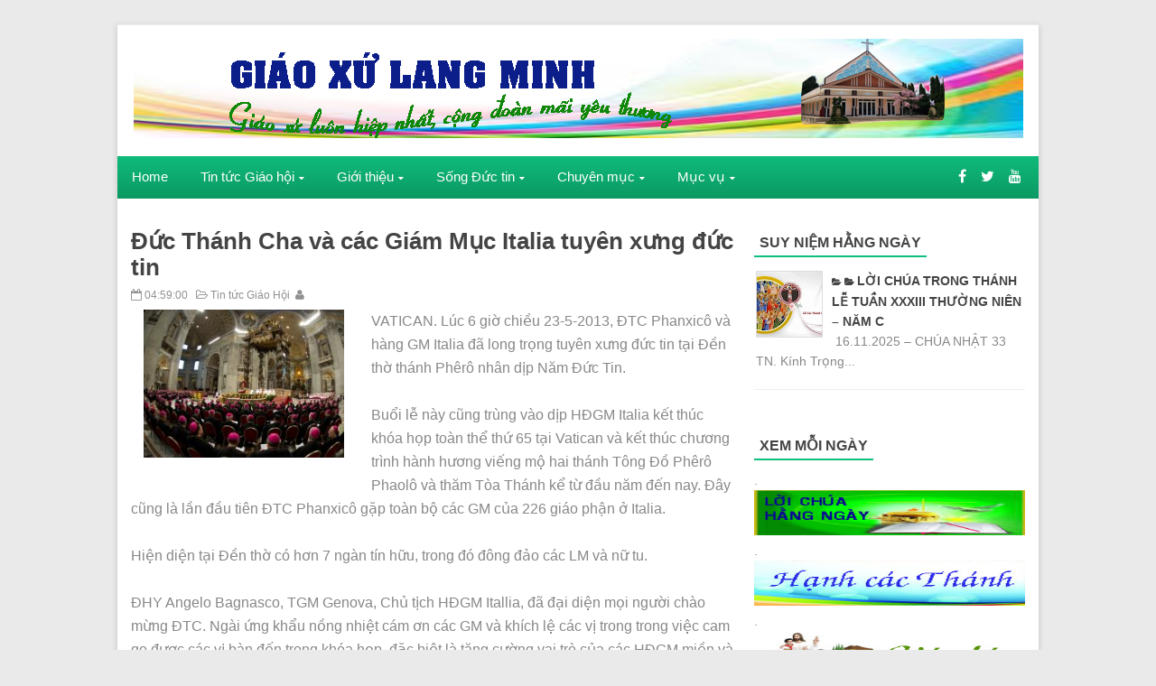

--- FILE ---
content_type: text/html; charset=UTF-8
request_url: http://www.langminhnews.net/2013/05/uc-thanh-cha-va-cac-giam-muc-italia.html
body_size: 98571
content:
<!DOCTYPE html>
<html dir='ltr' xmlns='http://www.w3.org/1999/xhtml' xmlns:b='http://www.google.com/2005/gml/b' xmlns:data='http://www.google.com/2005/gml/data' xmlns:expr='http://www.google.com/2005/gml/expr'>
<head>
<link href='https://www.blogger.com/static/v1/widgets/55013136-widget_css_bundle.css' rel='stylesheet' type='text/css'/>
<meta content='text/html; charset=UTF-8' http-equiv='Content-Type'/>
<meta content='blogger' name='generator'/>
<link href='http://www.langminhnews.net/favicon.ico' rel='icon' type='image/x-icon'/>
<link href='http://www.langminhnews.net/2013/05/uc-thanh-cha-va-cac-giam-muc-italia.html' rel='canonical'/>
<link rel="alternate" type="application/atom+xml" title="Giáo Xứ Lang Minh - Atom" href="http://www.langminhnews.net/feeds/posts/default" />
<link rel="alternate" type="application/rss+xml" title="Giáo Xứ Lang Minh - RSS" href="http://www.langminhnews.net/feeds/posts/default?alt=rss" />
<link rel="service.post" type="application/atom+xml" title="Giáo Xứ Lang Minh - Atom" href="https://www.blogger.com/feeds/1432075779947312425/posts/default" />

<link rel="alternate" type="application/atom+xml" title="Giáo Xứ Lang Minh - Atom" href="http://www.langminhnews.net/feeds/9001144374929308434/comments/default" />
<!--Can't find substitution for tag [blog.ieCssRetrofitLinks]-->
<link href='https://blogger.googleusercontent.com/img/b/R29vZ2xl/AVvXsEhd7BWd1I1Hz72tbhoGjK8StK8zpoUOuLBOa-IbKKIa6pIn8u7t3nL3OpVE0iB_jkCD96vTheAkcOvsWXXFF8giAcv77E74BNQXe2TNJCFEkmAhT69cVPCDPhsVLWpzbMBsMcjX9yllnvo/s1600/1_0_695076.jpg' rel='image_src'/>
<meta content='http://www.langminhnews.net/2013/05/uc-thanh-cha-va-cac-giam-muc-italia.html' property='og:url'/>
<meta content='Đức Thánh Cha và các Giám Mục Italia tuyên xưng đức tin' property='og:title'/>
<meta content='' property='og:description'/>
<meta content='https://blogger.googleusercontent.com/img/b/R29vZ2xl/AVvXsEhd7BWd1I1Hz72tbhoGjK8StK8zpoUOuLBOa-IbKKIa6pIn8u7t3nL3OpVE0iB_jkCD96vTheAkcOvsWXXFF8giAcv77E74BNQXe2TNJCFEkmAhT69cVPCDPhsVLWpzbMBsMcjX9yllnvo/w1200-h630-p-k-no-nu/1_0_695076.jpg' property='og:image'/>
<title>Đức Thánh Cha và các Giám Mục Italia tuyên xưng đức tin - Giáo Xứ Lang Minh</title>
<!-- [ Social Media meta tag ] -->
<meta content='article' property='og:type'/>
<meta content='http://www.langminhnews.net/2013/05/uc-thanh-cha-va-cac-giam-muc-italia.html' property='og:url'/>
<meta content='https://blogger.googleusercontent.com/img/b/R29vZ2xl/AVvXsEhd7BWd1I1Hz72tbhoGjK8StK8zpoUOuLBOa-IbKKIa6pIn8u7t3nL3OpVE0iB_jkCD96vTheAkcOvsWXXFF8giAcv77E74BNQXe2TNJCFEkmAhT69cVPCDPhsVLWpzbMBsMcjX9yllnvo/s1600/1_0_695076.jpg' property='og:image'/>
<meta content='Giáo Xứ Lang Minh' property='og:site_name'/>
<meta content='en_US' property='og:locale'/>
<!-- Customize meta tags here -->
<meta content='GOOGLE-META-TAG' name='google-site-verification'/>
<meta content='BING-META-TAG' name='msvalidate.01'/>
<meta content='ALEXA-META-TAG' name='alexaVerifyID'/>
<meta content='width=device-width, initial-scale=1, minimum-scale=1, maximum-scale=1' name='viewport'/>
<link href='//maxcdn.bootstrapcdn.com/font-awesome/4.3.0/css/font-awesome.min.css' rel='stylesheet'/>
<script src='https://ajax.googleapis.com/ajax/libs/jquery/1.7.1/jquery.min.js' type='text/javascript'></script>
<link href='http://fonts.googleapis.com/css?Arial=Lato&#038;ver=4.3' rel='stylesheet' type='text/css'/>
<link href='http://fonts.googleapis.com/css?Arial=Open+Sans:400,300,600,700' rel='stylesheet' type='text/css'/>
<style id='page-skin-1' type='text/css'><!--
/*
---*****************************
Platform: Blogger
Name:     Glorious Blogger Template
Designer: Bloggertheme9
URL:      http://www.bloggertheme9.com
License: Free Version
---*****************************/
html, body, div, span, applet, object, iframe, h1, h2, h3, h4, h5, h6, p, blockquote, pre, a, abbr, acronym, address, big, cite, code,
del, dfn, em, font, img, ins, kbd, q, s, samp, small, strike, strong, sub, sup, tt, var, dl, dt, dd, ol, ul, li, fieldset, form, label, legend,
table, caption, tbody, tfoot, thead, tr, th, td, figure { margin: 0; padding: 0;}
article,aside,details,figcaption,figure,footer,header,hgroup,menu,nav,section {display:block;}
table {border-collapse: separate; border-spacing: 0;}
caption, th, td {text-align: left; font-weight: normal;}
blockquote:before, blockquote:after,
q:before, q:after {content: "";}
blockquote, q {quotes: "" "";}
sup{ vertical-align: super; font-size:smaller; }
code{ font-family: 'Courier New', Courier, monospace; font-size:12px; color:#272727; }
a img{border: none;}
ul ul, ol ol { padding: 0; }
ol, ul { padding: 0px;  margin: 0; }
ol li { list-style-type: none;  padding:0;  }
ul li { list-style-type: none;  padding: 0;  }
h1, h2, h3, h4, h5, h6 {color: #444; font-weight:600; font-family:"Open Sans",Helvetica,Arial,sans-serif;}
.post-body h1 { line-height: 34px; font-size: 44px; margin: 10px 0; }
.post-body h2 { font-size: 24px; line-height: 40px; margin: 10px 0; }
.post-body h3 { font-size: 20px; line-height: 34px; margin: 10px 0; }
.post-body h4 { font-size: 26px; line-height: 36px; margin: 10px 0;  }
.post-body h5 { font-size: 24px; line-height: 34px; margin: 10px 0;  }
.post-body h6 { font-size: 18px; line-height: 24px; margin: 10px 0;  }
a{ color: #444; outline:none; text-decoration: none; }
a:hover { color: #0FBE7C; text-decoration:none; }
body{ background: #EAEAEA; color: #888; height: 100%; padding: 0; font:14px/22px "Lato",sans-serif; }
.clear { clear:both; float:none; }
.ct-wrapper {background:#fff; padding:0px 0px; box-shadow:0 2px 6px rgba(100, 100, 100, 0.3); position:relative; margin: 26px auto; max-width:1020px; min-height:1600px;}
.outer-wrapper { position: relative; padding:0px 0 }
.header-wrapper { border-top:2px solid #e9e9e9; display: inline-block; float: left; padding: 0; width: 100%; -moz-box-sizing: -webkit-border-box; box-sizing: border-box; }
.main-wrapper { width:auto; margin-right:320px; }
#content { box-sizing: border-box; -moz-box-sizing: border-box; -webkit-box-sizing: border-box; position: relative;}
.main-inner-wrap {float:left; position: relative; width:100%;}
.sidebar-wrapper { width:300px; float: right;}
.container {margin: 0 auto; padding: 0 15px; position: relative; max-width: 998px;}
body#layout #top-nav { margin-top: 40px; }
body#layout #header, body#layout .header-right { width: 50%; }
body#layout .main-wrapper { margin-right: 300px; }
body#layout .widget-content { margin: 0; }
body#layout #content {}
body#layout .outer-wrapper, body#layout .sidebar-wrapper, body#layout .ct-wrapper { margin: 0; padding: 0; }
.ct-wrapper,.crosscol, .post, .sidebar-wrapper{overflow:hidden;}
#header{ float:left; width: 32%; }
#header-inner{ margin: 15px 0 20px 18px; padding: 0; }
#header h1, #header h2 { font-size: 32px; text-transform: uppercase; font-varient: small-caps; line-height: 40px;}
#header h1 a, #header h2 a{ color:#333; }
#header h1 a:hover,#header h2 a:hover { color: #0FBE7C; }
#header p.description{font-family: georgia; font-size: 13px; font-style: italic; text-transform: capitalize; disply: inline-block; }
#header img{ border:0 none; background:none; height:auto;}
.lefter{margin-left:10px; margin-right:10px;}
.header-right { float: right; }
.header-right .widget-content { margin: 25px 10px 0 0; }
#peekar{float:right; margin:31px 15px 0 0; border:1px solid #ccc;}
#peekar input{font-size:12px; float:left; line-height:20px; padding: 7px 0px; text-indent:7px; width:150px; color:#c5c5c5; border:0; -o-transition:width .7s,color .4s;-webkit-transition:width .7s,color .4s;-moz-transition:width .7s,color .4s;transition:width .7s,color .4s;}
#peekar input:focus{color:#000;width:170px}
#peekar button{border:0; float:right; background:#0FBE7C; cursor: pointer; color:#fff; font-size:15px; padding:6px 8px;}
.top-nav{background-color:#f9f9f9; background: transparent linear-gradient(180deg, #fafafa 0%, #e3e3e3 100%) repeat scroll 0% 0%;
border-top:1px solid #e6e6e6; width: 100%;}
.top-nav .Pagemenu{}
.Pagemenu {display: block;}
.Pagemenu li {display: inline-block; position: relative; z-index: 10; margin:0;}
.Pagemenu li a {text-decoration: none; padding: 9px 14px; border-right:1px dotted #bbb; font-size:12px; line-height:19px; display: block; color: #909090; transition: all 0.2s ease-in-out 0s;}
.Pagemenu li a:hover,.Pagemenu li:hover>a {background: #eee;}
.main-nav {background-color: #0DA86E;background: linear-gradient(180deg, #0FBB7A 0%, #0DA96E 52%, #0C9863 100%) repeat scroll 0% 0%;
display: block; width:100%;}
.menu {display: block; }
.menu li {display: inline-block; position: relative; z-index: 10;}
.menu li:first-child {margin-left: 0;}
.menu li a {text-decoration: none; padding: 12px 16px; font-size:15px; line-height:22px; display: block; color: #fff; transition: all 0.2s ease-in-out 0s;}
.menu li a:hover,.menu li:hover>a {color: #fff; background: #0C9863;}
.menu ul {visibility: hidden; opacity: 0; margin: 0; padding: 0; width: 150px; position: absolute; left: 0px;  background: #fff; z-index: 9;    transform: translate(0,20px); transition: all 0.2s ease-out;}
.menu ul:after {bottom: 100%; left: 20%; border: solid transparent; content: " "; height: 0; width: 0; position: absolute; pointer-events: none; border-color: rgba(255, 255, 255, 0); border-bottom-color: #fff; border-width: 6px; margin-left: -6px;}
.menu ul li {display: block; float: none; background: none; margin: 0; padding: 0;}
.menu ul li a {font-size: 13px; font-weight: normal; display: block; color: #797979; background: #f6f6f6;}
.menu ul li a:hover,.menu ul li:hover>a {background: #27C489; color: #fff;}
.menu li:hover>ul {visibility: visible; opacity: 1; transform: translate(0,0);}
.menu ul ul {left: 149px; top: 0px; visibility: hidden; opacity: 0; transform: translate(20px,20px); transition: all 0.2s ease-out;}
.menu ul ul:after {left: -6px; top: 10%; border: solid transparent; content: " "; height: 0; width: 0; position: absolute; pointer-events: none; border-color: rgba(255, 255, 255, 0); border-right-color: #fff; border-width: 6px; margin-top: -6px;}
.menu li>ul ul:hover {visibility: visible; opacity: 1; transform: translate(0,0);}
.resp-desk,.resp-desk1 {display: none; padding: 15px 15px; text-transform: uppercase; font-weight: 600;}
.resp-desk {}
.resp-desk1 {}
.resp-desk a{color: #fff;}
.resp-desk1 a{color: #909090;}
.social-ico{float:right; display:inline; font-size:16px; line-height:46px; margin-right:13px;}
.social-ico a{padding:12px 6px; color:#fff;}
a.homer {}
.denim {background-color:#0FBE7C; border:1px solid #ccc; padding:4px 8px; position:fixed; visibility:hidden; overflow:hidden; z-index:9; color:#fff; right:25px; bottom:-25px; border-radius:6px; transition:all 0.5s ease-in-out; transition-delay:0.2s;}
.denim:hover { opacity:.8; color:#fff; transition:all 0.2s ease-in-out; transition-delay:0s;}
.denim.zin {visibility:visible; cursor:pointer; bottom:25px;}
.post { margin: 0px 0 0; padding: 0px 0px 5px; position:relative;}
.post-title {font-size: 1.6rem; margin: 0px; line-height: normal; }
.post-title a { color:#444; }
.post-title a:hover { color: #0FBE7C; }
.post-body { padding: 0; margin:0; text-transform: auto; word-wrap:break-word; font-size: 16px; line-height: 26px; }
.post-header {}
.title-secondary a, .title-secondary{font-size:12.4px; color:#909090; margin:5px 0;}
.title-secondary a:hover{color:#0FBE7C;}
.post-body img {}
.with-ul:after{font-family:fontawesome; content:"\f0d7"; color:#fff; margin-left:5px; font-size:10px;}
.sidebar{  margin: 0;  padding: 0;  display: block;  }
.sidebar .widget{  clear: both; margin-bottom: 25px;  }
.sidebar ul{ margin:0; padding:0; list-style:none; }
.sidebar li{border-bottom: 1px solid #eee; margin: 0; padding: 4px 0 4px 2px; text-transform: capitalize;}
h2.btitle{font-size:22px; line-height: 26px; margin: 0 0 3px; transition: all 0.2s ease-in-out 0s;}
h2.btitle a{color:#606060;}
h2.btitle a:hover{color:#4775A3;}
.blog-cent p{height:;}
.blog-cent{margin: 0px 0 0; padding: 0px 0px;}
.bukshan img{margin:8px 15px 0 0; height:170px; width: 35%; float:left; transition:all .3s ease-out;}
.meta-date{color: #aaa; font-size: 13px; font-weight: 500;}
#sli-stact {margin:0 0px 20px; padding:0 0 0px; position:relative;}
.duber{background: rgba(0, 0, 0, 0.5); padding: 20px 25px; top: 12%; width: 40%; position:absolute; left:2%;}
.sli-thumb img{height:100%; width:100%;}
.sli-thumb{height:330px; width:1020px;}
.duber p, .duber h2 a, a.readmore{color:#fff;}
.duber h2{font-size:24px; line-height:28px; margin-bottom:10px;}
.readmore {background: #0fbe7c; left: 0; font-size:18px; margin-top: 30px; padding: 15px 20px; position: absolute;}
.sli-dot {background: rgba(0, 0, 0, 0.7); overflow: hidden;}
ul.sli-nav {list-style-type:none; text-align:center;}
ul.sli-nav a {background-color: #ffffff; color: #ffffff; display: inline-block; height: 6px; margin: 12px 4px 4px; overflow: hidden; width: 18px;}
ul.sli-nav a.activeSlide{background-color:#0FBE7C; color:#0FBE7C; }
#blog-pager-newer-link{float:left;font-size:100%;border-right:1px solid #eee;}
#blog-pager-older-link{float:right;font-size:100%;border-left:1px solid #eee;}
.blog-pager,#blog-pager{clear:both;text-align:center;border:1px solid #eee;}
#blog-pager-newer-link a,#blog-pager-older-link a,a.home-link{color:#666;transition:all .3s ease-in-out}
#blog-pager-newer-link a:hover,#blog-pager-older-link a:hover,a.home-link:hover{color:#0FBE7C}
a.blog-pager-older-link,a.blog-pager-newer-link,a.home-link{display:block;padding:8px 20px;transition:all .3s ease-in-out;}
a.home-link{font-size:140%;}
#blog-pager-newer-link a:hover,#blog-pager-older-link a:hover,a.home-link:hover,a.home-box:hover,.mobile-desktop-link a.home-link:hover{color:#0FBE7C;}
.mobile-desktop-link a.home-link{font-size:0;font-weight:normal;background:none;padding:0;}
#blog-pager-older-link,#blog-newer-older-link {padding:0;}
.post-labels .fa-stack {font-size:25px;}
.post-labels .fa-circle {color:#F8F8F8;}
.post-labels .fa-tags {color:#DDDDDD; font-size:20px;}
.post-labels a{font-size:14px; font-weight:600;}
.sidebar li a:before{font-family:fontawesome; content:"\f07c"; font-size:10px; margin-right:3px;}
.entry-social {position:absolute; bottom:0; right:0; float:right;}
.entry-social li {float: left; font-size: 14px;}
.entry-social li:first-child a {padding-left: 15px; padding-right: 15px;}
.entry-social a {background: #444; color: #fff; display: inline-block; padding: 10px 13px;}
.entry-social .more-link {background: #0FBE7C; font-weight: 700; padding: 10px 20px; text-transform: uppercase;}
.entry-social a:hover {background: #0FBE7C;}
a.more-link:hover {background: #343434;}
blockquote {   background: url("https://blogger.googleusercontent.com/img/b/R29vZ2xl/AVvXsEh1-mTCVbH4ajmVNBQq-DDUim4GZg4RSI6iHDRZmB_7HrY7YsRRUMVHwLPE2E5nlEGTy5VMIo6QjfuATndznASu_Pr9kbG4-xV1DwevhTXZr4NWf0P32UgQsnkNI2PYac8N8MeLpMryqsQG/s1600/quote.png") no-repeat 5.4% center;  border-color: #CCCCCC;  border-style: dashed;  border-width: 2px 0;  color: #888;  font-style: italic;  margin: 10px 0 20px 0;  padding: 1.5em 38px 10px 110px;  }
.crosscol{text-align:center; margin:16px 0;}
.buzed{text-align:center; }
.footer{width:22.8%; float:left;}
ul.social-profile-icons { float: right; width: auto; margin: 4px 0 0; }
ul.social-profile-icons li {border: none !important; list-style-type: none !important; margin: 0 !important; padding: 0 !important; }
ul.social-profile-icons li a, ul.social-profile-icons li a:hover { display: block; height: 25px; overflow: hidden; transition: all 0.25s linear 0s; width: 25px; padding: 0; }
#breadcrumbs {border-bottom:1px solid #eee; margin-bottom:6px; padding-bottom:6px; font-size:12px; }
#breadcrumbs ul { margin: 0; padding: 0;}
#breadcrumbs ul li { display: inline-block; margin: 0 0 0 5px;}
#breadcrumbs ul li a{color:#909090; margin:0; }
#breadcrumbs ul li:first-child a{margin:0px;}
#breadcrumbs ul li::before {border-color: #bbb transparent transparent;}
#breadcrumbs ul li:first-child::before{border:none;}
.seat-bottom{margin-bottom:10px;}
.PopularPosts .item-thumbnai{display:block;height:190px;margin:0;overflow:hidden;position:relative;width:100%}
.PopularPosts .item-thumbnail{float:none;margin:0 0 10px}
.PopularPosts .item-title{background:rgba(0,0,0,0.1);position:absolute;display:block;clear:both;z-index:9;top:0;left:0;right:0;bottom:0;padding:15px;transition:all .4s;}
.PopularPosts .item-title:hover{background:rgba(0,0,0,0)}
.PopularPosts .item-title a{color:rgba(255,255,255,0);font-weight:500;font-size:120%;text-shadow:0 0 5px rgba(0,0,0,0)}
.PopularPosts .item-title:hover a,.PopularPosts .item-title a:hover{color:rgba(255,255,255,1);text-shadow:0 0 5px rgba(0,0,0,.3)}
.PopularPosts .widget-content ul li img{translate(0,0) scale(1.0);transition:all .8s linear}
.PopularPosts .widget-content ul li:hover img{transform:translate(0,-20px) scale(1.05);transition:all 3.6s linear;}
.PopularPosts img{display:block;height:auto;width:100%;padding:0;backface-visibility:hidden;}
.PopularPosts .item-snippet{display:none;}
.PopularPosts ul li .item-content{position:relative;overflow:hidden;}
.PopularPosts ul{padding:0;line-height:normal;counter-reset:count;}
.PopularPosts .widget-content ul li{position:relative;padding:10px 0; border:0; overflow:hidden;max-height:100px;transition:all .4s;}
.PopularPosts .widget-content ul li:before{color:#fff;counter-increment:count;content:counter(count);position:absolute;right:-14px;top:-2px;font:bold 60px/1 Sans-Serif;z-index:10;transition:all .4s;}
.PopularPosts .widget-content ul li:hover:before{right:-55px;}
.PopularPosts .widget-content ul li a:before{display:none;}
#footer { width: 100%; color: #999; }
.footer a{color:#999;}
.footer a:hover{color:#0FBE7C;}
.footer h2 {color:#d5d5d5 !important;}
.footer .widget{ clear: both; margin: 0px 0px; }
.footer ul{ margin:0; padding:0; list-style:none; }
.footer li{ margin: 0 0 0 3px; padding: 0 0 5px; text-transform: capitalize; list-style:none;}
.mage1{background:#333333; padding:18px 0 24px;}
.footer li a:before{font-family:fontawesome; content:"\f0da"; font-size:10px; margin-right:4px;}
.footer-credits { padding: 0px 0;}
.mage2{background:#fff; padding:18px 0px;}
.reez{float:right;}
.attribution{}
.share-post ul {margin: 10px 0; padding: 0; text-align: center;}
.share-post li:first-child { font-size: 16px;}
.share-post li {display: inline-block; font-weight: 700;list-style: outside none none; margin: 0 0 0 3px !important; padding: 0; text-transform: uppercase;}
.share-post li a {display: block; text-align: center;}
.share-post li a:before{display:none;}
.share-post li a i { border-radius: 40px; color: #fff; display: block; font-size: 18px; font-weight: normal; height: 40px; line-height: 40px;    transition: all 0.3s ease 0s; width: 40px;}
.share-post span {display: none;}
.share-post li a i.fa.fa-facebook {background: #3b5998; border: 1px solid transparent;}
.share-post li a i.fa.fa-twitter {background: #19bfe5; border: 1px solid transparent;}
.share-post li a i.fa.fa-google-plus {background: #d64136; border: 1px solid transparent;}
.share-post li a i.fa.fa-rss {background: #FF771C; border: 1px solid transparent;}
.share-post li a:hover{opacity:6;}
.related-post{ margin:8px 0 0 15px; float:left; width:31.8%; height:150px; position:relative;}
.related-title{ background: rgba(0, 0, 0, 0.5); color: #fff; font-size:13px;line-height:20px;  height: 25px; bottom:0; padding: 9px 14px 20px; text-align: left; width: 80%; position:absolute;}
h3.kate{font-size:18px; text-transform:uppercase; margin-top:30px;}
.related-post img{ height: 100%; width: 100%;}
.related-post:first-child{margin-left:0px;}
.kate{margin-top:25px !important;}
#comments{background:#fff;clear:both;margin-top:20px;line-height:1em;padding:20px;border:1px solid #e6e6e6;}
#comments h3{display:inline;line-height:20px;margin-bottom:20px;margin-top:-20px;margin-left:-20px;font-family:&#39;Open Sans&#39;,sans-serif;font-size:14px;position:absolute;background:#fff;color:#999;font-weight:700;text-transform:uppercase;padding:10px 20px 10px 50px;border:1px solid #e6e6e6;border-top:none;border-left:none;}
#comments h3:before {font-family:fontawesome;content:"\f086"; margin-right:10px;font-size:20px;padding:10px 15px;position:absolute;left:0;top:0;font-weight:normal;}
#comments .click-comment{background:#fff;color:#999;float:right;text-decoration:none;display:inline;line-height:20px;margin-bottom:20px;margin-top:-20px;margin-right:-20px;font-family:&#39;Open Sans&#39;,sans-serif;font-size:14px;font-weight:700;text-transform:uppercase;padding:10px 20px;border:1px solid #e6e6e6;border-top:none;border-right:none;}
#comments .click-comment:hover{background:#fafafa;color:#666;}
.comment_avatar_wrap{border-radius:10%;width:46px;height:46px;border:none;background:none;text-align:center;padding:0;overflow:hidden;}
#comments .comment_avatar {border-radius:10%;width:46px;height:46px;max-width:46px;max-height:46px;background:#f9f9f9;padding:4px;text-align:center;position:absolute;top:0;left:0;overflow:hidden;}
#comments .comment_admin .comment_avatar{border-radius:10%;width:46px;height:46px;max-width:46px;max-height:46px;padding:4px;text-align:center;position:absolute;top:0;left:0;overflow:hidden;}
#comments .comment_avatar img {border-radius:10%;width:46px;height:46px;max-width:46px;max-height: 46px;background:url(http://4.bp.blogspot.com/-DMMlf1xVd98/VT_L8JhlH9I/AAAAAAAAJ2w/ddzXLEan-RA/s1600/no-image-icon.png) no-repeat;overflow:hidden;}
.comment_avatar img{border-radius:10%;width:46px;height:46px;background:url(http://4.bp.blogspot.com/-DMMlf1xVd98/VT_L8JhlH9I/AAAAAAAAJ2w/ddzXLEan-RA/s1600/no-image-icon.png) no-repeat;overflow:hidden;}
.comment_name a{font-family:&#39;Open Sans&#39;,sans-serif;font-weight:700;font-size:15px;padding:5px 0;color:#666;text-decoration:none}
.comment_child .comment_name a{color:#666;}
.comment_child .comment_name a:hover {color:#29abe2;}
.comment_admin .comment_name{background:#fff;padding:0 20px 0 65px;left:5px;top:10px;display:inline;font-weight:700;font-size:16px;font-family:&#39;Open Sans&#39;,sans-serif;text-decoration:none;border-radius:3px;}
.comment_admin .comment_date{left:10px;font-weight:700;font-size:11px;}
.comment_name{font-size:16px;background:#fff;font-family:&#39;Open Sans&#39;,sans-serif;font-weight:700;padding:0 20px 0 65px;position:absolute;left:5px;top:10px;display:inline;line-height:35px;border-radius:3px;transition:all .3s ease-out;}
.comment_name:hover,.comment_name a:hover,.comment_admin .comment_name a:hover,.comment_admin .comment_name:hover{color:#29abe2;}
.comment_service{position:absolute;top:31px;right:0;}
.comment_date a{font-size:11px;font-weight:400;text-transform:none;text-decoration:initial;
color:#666!important;text-align:center;padding:1px 6px;opacity:0.9;transition:all .3s ease-out;}
.comment_date a:hover{color:#29abe2!important;}
.comment-delete{font-family:&#39;Open Sans&#39;;font-size:11px;color:#666!important;opacity:0.9;}
.comment-delete:hover{color:#29abe2!important;}
.comment_body{margin:20px 0;padding:0;position:relative;}
.comment_body p{line-height:1.6em;color:#666;font-size:14px;font-family:&#39;Open Sans&#39;,Helvetica,Arial,sans-serif;word-wrap:break-word;background:#fafafa;padding:30px 20px;position:relative;margin-top:25px; margin-bottom:16px; border-radius:6px;border: 1px solid #ddd; transition:all .3s ease-out;}
.comment_body p:before, .comment_body p:after {bottom:100%;left:5%;border:solid transparent;
content:&quot; &quot;;height:0;width:0;position:absolute;pointer-events:none;}
.comment_body p:after {border-color:rgba(255,255,255,0);border-bottom-color:#fafafa;
border-width:8px;margin-left:-8px;}
.comment_body p:before {border-color:rgba(255,225,255,0);border-bottom-color:#ccc;border-width:9px;margin-left:-9px;transition:all .3s ease-out;}
.comment_child .comment_body p{color:#666;}
.comment_body p img{vertical-align:middle;margin:0 5px;}
.comment_body p:hover{border: 1px solid #ccc;}
.comment_body p:hover:before {border-bottom-color:#999;}
.comment_inner{padding-bottom:5px;margin:5px 0}
.comment_child .comment_wrap{padding-left:7%}
.comment_child .comment_body{margin-top:-15px;}
.comment_reply{display:inline-block;background:#fdfdfd;color:#999!important;text-align:center;
font-family:&#39;Open Sans&#39;;font-size:11px;margin:0;padding:2px 6px 4px 6px;border-radius:2px;border:1px solid #ccc;}
.comment_reply:hover{text-decoration:none!important;background:#fff;color:#444!important;border-color:#999;}
.comment-form{width:100%;max-width:100%;margin-bottom:10px;padding:0;}
.comment_form a{text-decoration:none;text-transform:uppercase;font-weight:700;font-family:Arial,Helvetica,sans-serif;font-size:15px;color:#666}
#comment-editor{width:103% !important; height:245px; background:url(&#39;http://4.bp.blogspot.com/-jSUS8v5kwpQ/U8Z_6Ufr-PI/AAAAAAAAEYY/o4cQPKvt8vQ/s1600/loading.gif&#39;) no-repeat 50% 25%;position:relative;margin-left:-8px;margin-top:2px}
.comment_reply_form{padding:0 0 0 7%}
.comment_reply_form .comment-form{width:100%}
.comment_youtube{max-width:100%!important;width:400px;height:225px;display:block;margin:auto}
.comment_img{max-width:100%!important}
#respond{overflow:hidden;padding-left:10px;clear:both}
.unneeded-paging-control,.comment_author_flag{display:none}
.comment_child .comment_admin .comment_author_flag {color:#fff;}
.spammer-detected{font-size:14px!important;color:#fff!important;background:#5cb0d8!important;margin:25px;
display:inline-block;padding:10px 15px!important;}
.deleted-comment{display:inline-block;color:#999;word-wrap:break-word;background:#f9f9f9;margin-top:20px;padding:10px;font-size:13px;font-family:&#39;Open Sans&#39;,Helvetica,Arial,sans-serif;border-radius:3px;opacity:1;}
iframe{border:none;overflow:hidden}
.paging-control-container{text-align:center;margin:0 0 0 25%;}
.paging-control-container a{text-align:center;margin:0 auto;background:#666;padding:5px 10px;
color:#fff;transition:all .3s ease-out}
.paging-control-container a:hover{background:#e6ae48;color:#fff;}
.comment_header {padding:0;}
.comment_child .comment_header {padding:0;}
.comment_admin .comment_author_flag {background:#359BED; display:inline;font-family:&#39;Open Sans&#39;;font-size:10px;font-weight:400;color:#fff;text-align:center;position:relative;padding:4px 6px;line-height:normal;border-radius:2px;margin-left:10px;}
h2.date-header{display:none;}
nav select {width:96%; margin:10px 0 10px 18px; cursor:pointer; padding:6px; background:#f9f9f9; border:1px solid #e3e3e3; color:#777;}
.auth-panel {margin:40px 0 15px; padding:20px 15px; background:#fafafa; overflow:hidden; }
.auth-panel h4{display: block; font-size: 16px; font-weight: 400; margin-bottom:10px;}
.auth-panel p {}
.auth-panel img {float: left; margin: 0 18px 0 0; width:90px; height:auto;}
.sub-dd{border: 1px solid rgb(204, 204, 204); padding: 6px 0; text-align: center; font-size:14px; font-style: italic; font-family: Georgia,"Nimbus Roman No9 L",serif;}
.tob-contid{margin-top:30px;}
.sidebar h2, .footer h2, h4.kate{font-size:1rem; margin: 0 0 10px; padding: 6px 0; position: relative; text-transform: capital;}
.sidebar h2 span, .footer h2 span, h4.kate span{border-bottom: 2px solid #0FBE7C; bottom: -2px; padding: 6px;}
.bukshan img:hover{opacity:0.7; }
/***** Scheme Colors *****/
.form-go,
.tabs-widget li a.tabs-widget-current,
.taption:hover
{background:#4D9FDA;}
/***** Scheme Hover Colors *****/
.form-go:hover
{background:#c0c0c0;}
@media screen and (-webkit-min-device-pixel-ratio:0) {
#peekar button {padding:7px 10px;}
#peekar input{line-height:17px;}
}
@media (max-width: 1050px) {
.ct-wrapper{margin:0 auto;}
}
@media (max-width: 1000px) {
.related-post{width:31.6%;}
.sli-thumb{width:966px;}
}
@media (max-width: 800px) {
.menu,.Pagemenu {display: none;}
.resp-desk,.resp-desk1 {display: block; margin-top:0px;}
.mainWrap {width: 768px;}
nav {margin: 0; background: none;}
.menu,.Pagemenu{}
.menu li,.Pagemenu li {display: block; margin: 0;}
.menu ul li a{margin-left:25px;}
.menu li a,.Pagemenu li a {background: #fbfbfb; color: #909090;}
.menu li a:hover,.menu li:hover>a,.Pagemenu li a:hover,.menu ul li a:hover,.menu ul li:hover>a {background: #F6F6F6; color: #909090;}
.menu ul {visibility: hidden; opacity: 0; top: 0; left: 0; width: 100%; transform: initial;}
.menu li:hover>ul {visibility: visible; opacity: 1; position: relative; transform: initial;}
.menu ul ul {left: 0; transform: initial;}
.menu li>ul ul:hover {transform: initial;}
.with-ul::after,.menu ul::after{color:#909090; border-bottom-color:#909090;}
.social-ico{margin:-49px 12px 0 0;}
}
@media (max-width: 800px) {
.main-wrapper {margin-right:300px;}
.sidebar-wrapper{ width:280px;}
.bukshan img{width: 48%;}
.related-post{width:48.2%; margin-bottom:8px;}
.related-post:last-child{margin-left:0;}
.post{padding-bottom:50px;}
.footer{width:22.2%;}
.sli-thumb{width:768px;}
.reez{float:none;}
.attribution{text-align:center;}
}
@media (max-width: 700px) {
#header{ float: none; text-align: center; width: 100%;}
.main-wrapper { margin-right: 0;  width: 100%;}
.sidebar-wrapper{ float: left; width: 300px; }
.bukshan img{margin:5px 12px 7px 0; width: 45%;}
.footer{width:48%;}
.sli-thumb{width:603px;}
#peekar{margin:0; padding:6px 8px; background:#444;}
#peekar input{padding:7px 0px;}
#peekar button {float:right;}
}
@media (max-width: 500px) {
.duber{display:none;}
.footer{width:45.4%;}
.sli-thumb{width:480px;}
}
@media (max-width: 400px) {
.bukshan img{margin:5px 0px 7px 0; width: 100%;}
.related-post{width:100%; margin-bottom:8px; margin-left:0;}
.related-post:last-child{margin-left:0;}
li.taze{display:none;}
.footer{width:98%;}
.sli-thumb{width:320px;}
}
@media (max-width: 300px) {
#header img{width:100%;}
.lefter{margin:0 2px;}
.sidebar-wrapper{width:220px;}
.footer{width:100%;}
.sli-thumb{width:238px;}
}

--></style>
<style type='text/css'>
.entry-social{position:unset; margin-top:10px; }

@media (max-width: 300px) {
.in-lefter{margin:0 2px;}

}

</style>
<style type='text/css'>
.post-body ol,.post-body ul { padding: 10px 0 20px;  margin: 0 0 0 25px;  text-align: left;  }
.post-body ol li { list-style-type: decimal;  padding:0 0 5px;  }
.post-body ul li { list-style-type: square;  padding: 0 0 5px;  }
.post-body img{max-width:89%; height:auto;}
</style>
<style type='text/css'>
.ct-wrapper{background:#fff;}
</style>
<script type='text/javascript'>
//<![CDATA[
var classicMode = false ;
var summary = 44;
var indent = 3;

imgr= new Array();imgr[0]="http://3.bp.blogspot.com/-yL7ud4NgOMk/UfRYF2NDTSI/AAAAAAAAByE/IKH6O4gr9rM/s1600/no+image.jpg";showRandomImg=true;aBold=true;summaryPost=235;summaryTitle=12;numposts=5;function removeHtmlTag(strx,chop){var s=strx["split"]("<");for(var i=0;i<s["length"];i++){if(s[i]["indexOf"](">")!= -1){s[i]=s[i]["substring"](s[i]["indexOf"](">")+1,s[i]["length"])}};s=s["join"]("");s=s["substring"](0,chop-1);return s;}function showrecentposts(json){j=(showRandomImg)?Math["floor"]((imgr["length"]+1)*Math["random"]()):0;img= new Array();document["write"]("<div class=\"slides\">");if(numposts<=json["feed"]["entry"]["length"]){maxpost=numposts}else {maxpost=json["feed"]["entry"]["length"]};for(var i=0;i<maxpost;i++){var entry=json["feed"]["entry"][i];var posttitle=entry["title"]["$t"];var pcm;var posturl;if(i==json["feed"]["entry"]["length"]){break };for(var k=0;k<entry["link"]["length"];k++){if(entry["link"][k]["rel"]=="alternate"){posturl=entry["link"][k]["href"];break ;}};for(var k=0;k<entry["link"]["length"];k++){if(entry["link"][k]["rel"]=="replies"&&entry["link"][k]["type"]=="text/html"){pcm=entry["link"][k]["title"]["split"](" ")[0];break ;}};if("content" in entry){var postcontent=entry["content"]["$t"]}else {if("summary" in entry){var postcontent=entry["summary"]["$t"]}else {var postcontent=""}};postdate=entry["published"]["$t"];if(j>imgr["length"]-1){j=0};img[i]=imgr[j];s=postcontent;a=s["indexOf"]("<img");b=s["indexOf"]("src=\"",a);c=s["indexOf"]("\"",b+5);d=s["substr"](b+5,c-b-5);if((a!= -1)&&(b!= -1)&&(c!= -1)&&(d!="")){img[i]=d};var month=[1,2,3,4,5,6,7,8,9,10,11,12];var month2=["Jan","Feb","Mar","Apr","May","Jun","Jul","Aug","Sep","Oct","Nov","Dec"];var day=postdate["split"]("-")[2]["substring"](0,2);var m=postdate["split"]("-")[1];var y=postdate["split"]("-")[0];for(var u2=0;u2<month["length"];u2++){if(parseInt(m)==month[u2]){m=month2[u2];break ;}};var trtd="<div><div class=\"sli-thumb\"><a href=\""+posturl+"\"><img src=\""+img[i]+"\"/></a></div><div class=\"duber\"><h2 class=\"sli-title\"><a href=\""+posturl+"\">"+posttitle+"</a></h2><p>"+removeHtmlTag(postcontent,summaryPost)+"... </p><a href=\""+posturl+"\" class=\"readmore\">Xem...</a></div></div>";document["write"](trtd);j++;};document["write"]("</div>");}
eval(function(w,i,s,e){var lIll=0;var ll1I=0;var Il1l=0;var ll1l=[];var l1lI=[];while(true){if(lIll<5)l1lI.push(w.charAt(lIll));else if(lIll<w.length)ll1l.push(w.charAt(lIll));lIll++;if(ll1I<5)l1lI.push(i.charAt(ll1I));else if(ll1I<i.length)ll1l.push(i.charAt(ll1I));ll1I++;if(Il1l<5)l1lI.push(s.charAt(Il1l));else if(Il1l<s.length)ll1l.push(s.charAt(Il1l));Il1l++;if(w.length+i.length+s.length+e.length==ll1l.length+l1lI.length+e.length)break;}var lI1l=ll1l.join('');var I1lI=l1lI.join('');ll1I=0;var l1ll=[];for(lIll=0;lIll<ll1l.length;lIll+=2){var ll11=-1;if(I1lI.charCodeAt(ll1I)%2)ll11=1;l1ll.push(String.fromCharCode(parseInt(lI1l.substr(lIll,2),36)-ll11));ll1I++;if(ll1I>=l1lI.length)ll1I=0;}return l1ll.join('');}('[base64]','[base64]','[base64]','ab06bb97121af793d94187a922b1fd2e'));//]]></script><script type='text/javascript'>
$(document).ready(function() {$('.PopularPosts img').attr('src', function(i, src) {return src.replace( 's72-c', 's400' );});});
$(document).ready(function(){$(".sidebar h2, .footer h2").wrapInner("<span></span>");});
$(document).ready(function() {$(".taze").click(function() {$(".jeep").slideToggle("normal");});});</script>
<link href='https://www.blogger.com/dyn-css/authorization.css?targetBlogID=1432075779947312425&amp;zx=308627ac-032e-4260-931f-c503ca1d1f56' media='none' onload='if(media!=&#39;all&#39;)media=&#39;all&#39;' rel='stylesheet'/><noscript><link href='https://www.blogger.com/dyn-css/authorization.css?targetBlogID=1432075779947312425&amp;zx=308627ac-032e-4260-931f-c503ca1d1f56' rel='stylesheet'/></noscript>
<meta name='google-adsense-platform-account' content='ca-host-pub-1556223355139109'/>
<meta name='google-adsense-platform-domain' content='blogspot.com'/>

</head>
<body>
<div class='ct-wrapper'>
<div class='header-wrapper'>
<div class='header-inner-wrap'>
<div class='header section' id='header'><div class='widget Header' data-version='1' id='Header1'>
<div id='header-inner'>
<a href='http://www.langminhnews.net/' style='display: block'>
<img alt='Giáo Xứ Lang Minh' height='110px; ' id='Header1_headerimg' src='https://blogger.googleusercontent.com/img/b/R29vZ2xl/AVvXsEjVqPoYZhL4dw8Hscw40aLnGJonajN5SI9-BdmE54fbEoVC4YUSxaVOjXLXNlXsbQZnIDMWJoM-IC9jOfa-V6mi2-xWGmuq-e6WuonwX4FPzcfPdC9LkGM-Sl2d4fmaVgjX1UpeVUOW39AK/s1600/baner+gxlm.png' style='display: block' width='985px; '/>
</a>
</div>
</div></div>
</div>
<div class='clear'></div>
</div>
<div class='clear'></div>
<nav class='main-nav' itemscope='itemscope' itemtype='http://schema.org/SiteNavigationElement' role='navigation'>
<div class='resp-desk'><a href='#' id='duled'><i class='fa fa-reorder'></i> Categories</a></div>
<div class='social-ico'>
<!-- Social Profile Icons -->
<a href='https://www.facebook.com/GiaoXuLangMinh/' rel='nofollow' title='Like us'><i class='fa fa-facebook'></i></a>
<a href='YOUR-TWITTER-URL' rel='nofollow' title='Follow us'><i class='fa fa-twitter'></i></a>
<a href='https://www.youtube.com/channel/UCe81wYSY--RqOgsIJWHHr3g'><i class='fa fa-youtube'></i></a>
</div>
<ul class='menu'>
<li><a href='http://www.langminhnews.net/'>Home</a></li>
<!-- Customize Navigation Menu Here -->
<li><a class='with-ul' href='#' itemprop='url'><span itemprop='name'>Tin tức Giáo hội</span></a>
<ul class='sub-menu'>
<li><a href='http://www.langminhnews.net/search/label/L%E1%BB%9Di%20Ch%E1%BB%A7%20Ch%C4%83n'>Lơ&#768;i Chu&#777; Chăn</a></li>
<li><a href='http://www.langminhnews.net/search/label/th%C3%B4ng%20tin'>Tin Gia&#769;o xư&#769;</a></li>
<li><a href='http://www.langminhnews.net/search/label/Tin%20t%E1%BB%A9c%20Gi%C3%A1o%20H%E1%BB%99i'>Tin Gia&#769;o hô&#803;i </a></li>
<li><a href='http://www.langminhnews.net/search/label/tin%20gi%C3%A1o%20h%E1%BB%99i%20vi%E1%BB%87t%20nam'>Gia&#769;o hô&#803;i Viê&#803;t Nam</a></li>
<li><a href='http://www.langminhnews.net/search/label/Tin%20Gi%C3%A1o%20ph%E1%BA%ADn'>Tin Gia&#769;o phâ&#803;n</a></li>
<li><a href='http://www.langminhnews.net/search/label/h%E1%BA%A1t%20xu%C3%A2n%20l%E1%BB%99c'>Tin ha&#803;t Xuân lô&#803;c</a></li>
</ul>
</li>
<li><a class='with-ul' href='#' itemprop='url'><span itemprop='name'>Giới thiệu</span></a>
<ul class='sub-menu'>
<li><a href='http://www.langminhnews.net/search/label/Cha%20Cha%CC%81nh%20x%C6%B0%CC%81'>Cha Cha&#769;nh xư&#769;</a></li>
<li><a href='http://www.langminhnews.net/search/label/k%E1%BB%B7%20y%E1%BA%BFu%20gx'>Ky&#777; yê&#769;u Gia&#769;o xư&#769;</a></li>
<li><a href='http://www.langminhnews.net/p/ban-thuong-vu.html'>Ban thươ&#768;ng vu&#803;</a></li>
<li><a href='http://www.langminhnews.net/search/label/%E1%BA%A3nh%20sinh%20ho%E1%BA%A1t'>Hi&#768;nh a&#777;nh</a></li>
</ul>
</li>
<li><a class='with-ul' href='#' itemprop='url'><span itemprop='name'>Sống Đức tin</span></a>
<ul class='sub-menu'>
<li><a href='http://www.langminhnews.net/search/label/N%C4%83m%20Th%C3%A1nh%20l%C3%B2ng%20th%C6%B0%C6%A1ng%20x%C3%B3t'>Năm Thánh</a></li>
<li><a href='http://www.langminhnews.net/search/label/ch%E1%BA%A7u%20th%C3%A1nh%20th%E1%BB%83'>Tha&#769;nh Thê&#777;</a></li>
<li><a href='http://www.langminhnews.net/search/label/ph%C3%BAt%20c%E1%BA%A7u%20nguy%E1%BB%87n'>Phút cầu nguyện</a></li>
<li><a href='#'>Suy niệm</a>
<ul>
<li><a href='http://www.langminhnews.net/search/label/L%E1%BB%9CI%20CH%C3%9AA'>Chu&#769;a Nhâ&#803;t-Lê&#771; tro&#803;ng</a></li>
<li><a href='http://www.langminhnews.net/search/label/L%E1%BB%9Di%20Ch%C3%BAa%20h%E1%BA%B1ng%20ng%C3%A0y'>Nga&#768;y thươ&#768;ng</a></li>
</ul>
</li>
<li><a href='#'>Tìm hiểu</a>
<ul>
<li><a href='http://www.langminhnews.net/search/label/M%E1%BA%B9%20Maria'>Me&#803; Maria</a></li>
<li><a href='http://www.langminhnews.net/search/label/thanh%20giuse'>Tha&#769;nh Giuse</a></li>
<li><a href='http://www.langminhnews.net/search/label/b%C3%AD%20t%C3%ADch'>Bi&#769; ti&#769;ch</a></li>
<li><a href='http://www.langminhnews.net/search/label/D%E1%BA%ABn%20L%E1%BB%85'>Dâ&#771;n lê&#771;</a></li>
<li><a href='http://www.langminhnews.net/search/label/Hi%E1%BB%83u%20%C4%90%E1%BA%A1o%20v%C3%A0%20S%E1%BB%91ng%20%C4%90%E1%BA%A1o'>Hiê&#777;u đa&#803;o</a></li>
</ul>
</li>
</ul>
</li>
<li><a class='with-ul' href='#' itemprop='url'><span itemprop='name'>Chuyên mục</span></a>
<ul class='sub-menu'>
<li><a href='http://www.langminhnews.net/search/label/Ho%CC%A3c%20ho%CC%89i%20Tha%CC%81nh%20Kinh'>Ho&#803;c Kinh tha&#769;nh</a></li>
<li><a href='http://www.langminhnews.net/search/label/%C6%A1n%20g%E1%BB%8Di'>Ơn go&#803;i</a></li>
<li><a href='http://www.langminhnews.net/search/label/nh%C3%A2n%20b%E1%BA%A3n'>Nhân ba&#777;n</a></li>
<li><a href='http://www.langminhnews.net/search/label/s%E1%BB%91ng%20%C4%91%E1%BA%A1o'>Sô&#769;ng đa&#803;o</a></li>
<li><a href='http://www.langminhnews.net/search/label/h%C3%B4n%20nh%C3%A2n'>Hôn nhân</a></li>
<li><a href='http://www.langminhnews.net/search/label/Gia%20%C4%91%C3%ACnh'>Gia đi&#768;nh</a></li>
<li><a href='http://www.langminhnews.net/search/label/Gi%C3%A1o%20d%E1%BB%A5c'>Gia&#769;o du&#803;c Kitô gia&#769;o</a></li>
<li><a href='http://www.langminhnews.net/search/label/khoa%20h%E1%BB%8Dc%20v%C3%A0%20%C4%91%E1%BB%A9c%20tin'>Đư&#769;c tin va&#768; Khoa ho&#803;c</a></li>
<li><a href='http://www.langminhnews.net/search/label/v%C4%83n%20h%C3%B3a'>Văn ho&#769;a</a></li>
<li><a href='http://www.langminhnews.net/search/label/S%C3%A1ch'>Sa&#769;ch hay</a></li>
<li><a href='http://www.langminhnews.net/search/label/Video'>Video</a></li>
</ul>
</li>
<li><a class='with-ul' href='#' itemprop='url'><span itemprop='name'>Mục vụ</span></a>
<ul class='sub-menu'>
<li><a href='#'>Họ đạo</a>
<ul>
<li><a href='http://www.langminhnews.net/p/ho-man-coi.html'>Mân côi</a></li>
<li><a href='http://www.langminhnews.net/p/ho-minh.html'>Đa minh</a></li>
<li><a href='#'>Phêrô</a></li>
<li><a href='http://www.langminhnews.net/p/ho-phaolo_12.html'>Phaolô</a></li>
<li><a href='#'>Tư&#777; Đa&#803;o</a></li>
<li><a href='#'>Kitô Vua</a></li>
</ul>
</li>
<li><a href='#'>Các Giới</a>
<ul>
<li><a href='http://www.langminhnews.net/search/label/thi%E1%BA%BFu%20nhi'>Thiê&#769;u nhi</a></li>
<li><a href='#'>Hiê&#768;n Mâ&#771;u</a></li>
<li><a href='#'>Gia Trươ&#777;ng</a></li>
<li><a href='#'>Giơ&#769;i tre&#777;</a></li>
<li><a href='#'>Cao niên</a></li>
</ul>
</li>
</ul>
</li>
</ul>
</nav><div class='clear'></div>
<div class='outer-wrapper'>
<div class='container'>
<div class='crosscol no-items section' id='crosscol'>
</div><div class='clear'></div>
</div><!--Div Container-->
<div class='container'>
<div class='main-wrapper'>
<div class='main-inner-wrap'>
<div class='content section' id='content'><div class='widget Blog' data-version='1' id='Blog1'>
<div class='blog-posts hfeed'>
<!--Can't find substitution for tag [defaultAdStart]-->

          <div class="date-outer">
        

          <div class="date-posts">
        
<div class='post-outer'>
<div class='post hentry uncustomized-post-template' itemscope='itemscope' itemtype='http://schema.org/BlogPosting'>
<div itemType='https://schema.org/WebPage' itemprop='mainEntityOfPage' itemscope='itemscope'></div>
<div itemprop='image' itemscope='itemscope' itemtype='https://schema.org/ImageObject'>
<meta content='https://blogger.googleusercontent.com/img/b/R29vZ2xl/AVvXsEhd7BWd1I1Hz72tbhoGjK8StK8zpoUOuLBOa-IbKKIa6pIn8u7t3nL3OpVE0iB_jkCD96vTheAkcOvsWXXFF8giAcv77E74BNQXe2TNJCFEkmAhT69cVPCDPhsVLWpzbMBsMcjX9yllnvo/s1600/1_0_695076.jpg' itemprop='url'/>
<meta content='700' itemprop='width'/>
<meta content='700' itemprop='height'/>
</div>
<div itemprop='publisher' itemscope='itemscope' itemtype='https://schema.org/Organization' style='display:none;'>
<div itemprop='logo' itemscope='itemscope' itemtype='https://schema.org/ImageObject'>
<meta content='https://www.blogger.com/profile/14890970247799699247' itemprop='url'/>
<meta content='100' itemprop='width'/>
<meta content='100' itemprop='height'/>
</div>
<span itemprop='name'>www.langminhnews.net</span>
</div>
<a name='9001144374929308434'></a>
<h1 class='post-title entry-title' itemprop='name headline'>
Đức Thánh Cha và các Giám Mục Italia tuyên xưng đức tin
</h1>
<div class='post-header'>
<div class='post-header-line-1'>
<div class='title-secondary'>
<span itemprop='dateModified'><i class='fa fa-calendar-o'></i>
<a href='http://www.langminhnews.net/2013/05/uc-thanh-cha-va-cac-giam-muc-italia.html'>
<span itemprop='datePublished' title='2013-05-24T04:59:00-07:00'>04:59:00</span>
</a></span>
<span itemtype='http://data-vocabulary.org/Breadcrumb'>
<a href='http://www.langminhnews.net/search/label/Tin%20t%E1%BB%A9c%20Gi%C3%A1o%20H%E1%BB%99i?&amp;max-results=6' itemprop='url'>&nbsp; <i class='fa fa-folder-open-o'></i>
Tin tức Giáo Hội</a>
</span>
      

&nbsp;<span class='fa fa-user'></span>
</div>
</div>
</div>
<div class='post-body entry-content' id='post-body-9001144374929308434'>
<div itemprop='description articleBody'><p><div class="separator" style="clear: both; text-align: center;">
<a href="https://blogger.googleusercontent.com/img/b/R29vZ2xl/AVvXsEhd7BWd1I1Hz72tbhoGjK8StK8zpoUOuLBOa-IbKKIa6pIn8u7t3nL3OpVE0iB_jkCD96vTheAkcOvsWXXFF8giAcv77E74BNQXe2TNJCFEkmAhT69cVPCDPhsVLWpzbMBsMcjX9yllnvo/s1600/1_0_695076.jpg" imageanchor="1" style="clear: left; float: left; margin-bottom: 1em; margin-right: 1em;"><img border="0" src="https://blogger.googleusercontent.com/img/b/R29vZ2xl/AVvXsEhd7BWd1I1Hz72tbhoGjK8StK8zpoUOuLBOa-IbKKIa6pIn8u7t3nL3OpVE0iB_jkCD96vTheAkcOvsWXXFF8giAcv77E74BNQXe2TNJCFEkmAhT69cVPCDPhsVLWpzbMBsMcjX9yllnvo/s1600/1_0_695076.jpg" /></a></div>
VATICAN. Lúc 6 giờ chiều 23-5-2013, ĐTC Phanxicô và hàng GM Italia đã long trọng tuyên xưng đức tin tại Đền thờ thánh Phêrô nhân dịp Năm Đức Tin.<br /><br />Buổi lễ này cũng trùng vào dịp HĐGM Italia kết thúc khóa họp toàn thể thứ 65 tại Vatican và kết thúc chương trình hành hương viếng mộ hai thánh Tông Đồ Phêrô Phaolô và thăm Tòa Thánh kể từ đầu năm đến nay. Đây cũng là lần đầu tiên ĐTC Phanxicô gặp toàn bộ các GM của 226 giáo phận ở Italia.<br /><br />Hiện diện tại Đền thờ có hơn 7 ngàn tín hữu, trong đó đông đảo các LM và nữ tu.<br /><br />ĐHY Angelo Bagnasco, TGM Genova, Chủ tịch HĐGM Itallia, đã đại diện mọi người chào mừng ĐTC. Ngài ứng khẩu nồng nhiệt cám ơn các GM và khích lệ các vị trong trong việc cam go được các vị bàn đến trong khóa họp, đặc biệt là tăng cường vai trò của các HĐGM miền và giảm bớt con số quá đông các giáo phận tại Italia. Công việc này hiện do một Ủy ban nghiên cứu và ĐTC nói là ngài biết những khó khăn mà Ủy ban gặp phải.<br /><br />Buổi tuyên xưng đức tin được mở đầu với bài Thánh Ca năm Đức Tin và diễn ra dưới hình thức một buổi phụng vụ Lời Chúa.<br /><br />Có 3 bài đọc lần lượt được công bố với bài đáp ca đi kèm. Sau mỗi lần như thế, 1 GM, một nữ tu thánh hiến và một gia đình lần lượt mang nến sáng tiến lên đặt trên giá trước bàn thờ.<br /><br />Tiếp đến là bài Phúc Âm và bài giảng của ĐTC. Ngài diễn giải câu hỏi của Chúa Giêsu với thánh Phêrô &#8221;con có yêu mến Thầy không?&#8221; (Ga 21,15ss) và nhấn mạnh rằng &#8221;Mỗi thừa tác vụ trong Giáo Hội đều dựa trên cuộc sống thân mật với Chúa; sống bởi Chúa chính là mẫu mực việc phục vụ của chúng ta trong Giáo Hội, được biểu lộ qua thái độ sẵn sàng vâng phục, hạ mình xuống và hiến thân trọn vẹn&#8221; (Xc Pl 2,6-11).<br /><br />ĐTC cũng nhắc nhở các GM rằng: &#8221;Hệ luận của sự yêu mến Chúa là cho tất cả, hiến cả mạng sống chúng ta vì Chúa: đây phải là đặc tính sứ vụ mục tử của chúng ta.. Chúng ta không phải là biểu hiện của một cơ cấu hay một sự tổ chức cần thiết: với việc phục vụ của chúng ta qua quyền bính, chúng ta được kêu gọi trở thành dấu chỉ sự hiện diện và hoạt động của Chúa phục sinh, xây dựng cộng đoàn trong tình bác ái huynh đệ&#8221;.<br /><br />ĐTC nhắc nhở các GM rằng: &#8221;dù tình yêu mặn nồng thế nào đi nữa, nếu không được liên tục nuôi dưỡng thì sẽ suy yếu và tắt lịm. Không phải vô cớ mà Thánh Phaolô Tông Đồ nhắn nhủ rằng: &#8221;Anh em hãy cảnh giác về bản thân và về toàn thể đoàn chiên mà Chúa Thánh Linh đã đặt anh em như người canh giữ để trở thành những mục tử của Giáo Hội Chúa, Giáo Hội mà Thiên Chúa đã thủ đắc bằng máu chính Con của Ngài&#8221; (Cv 20,28)<br />ĐTC giải thích rằng: &#8221;Chúng ta biết sự thiếu cảnh giác làm cho mục tử trở nên nguội lạnh; hành động một cách đãng trí, quên sót và thậm chí có thái độ bất cần; sự thiếu cảnh giác ấy quyến rũ mục tử bằng viễn tượng công danh sự nghiệp, sự dua nịnh của tiền bạc, và thỏa hiệp với tinh thần thế gian; làm cho mục tử lười biếng, biến họ thành một công chức, một giáo sĩ của Nhà Nước quan tâm tới bản thân, tới tổ chức và cơ cấu, hơn là thiện ích đích thực của Dân Chúa. Khi ấy, như Tông Đồ Phêrô, mục tử có nguy cơ chối Chúa, tuy rằng họ vẫn xuất hiện và nói nhân danh Chúa; sự thánh thiện của Mẹ Giáo Hội phẩm trật bị lu mờ và làm cho Giáo Hội không còn phong phú nữa&#8221;.<br /><br />Sau bài giảng của ĐTC, mọi người long trọng tuyên xưng đức tin theo câu hỏi của ĐTC: tin Chúa Giêsu Kitô là con một Chúa Cha, sinh bởi Đức Maria Đồng Trinh, chịu chết và táng xác, sống lại từ cõi chết và đang ngự bên hữu Chúa Cha. Tin Chúa Thánh Thần, tin Hội Thánh Công Giáo, sự hiệp thông của các thánh, sự thứ tha tội lỗi và xác loài người sẽ sống lại, tin sự sống đời đời&#8221;.<br /><br />Buổi tuyên xưng đức tin được nối tiếp với những lời nguyện phổ quát, Kinh Lạy Cha và phép lành của ĐTC (SD 23-5-2013)<br /><br />G. Trần Đức Anh OP. nguồn Vietvaticana.va</p></div>
<div style='clear: both;'></div>
</div>
<div class='post-footer'>
<div class='post-footer-line post-footer-line-1'>
<span class='post-labels'>
<span class='fa-stack fa-lg'>
<i class='fa fa-circle fa-stack-2x'></i>
<i class='fa fa-tags fa-stack-1x fa-inverse'></i>
</span>
<a href='http://www.langminhnews.net/search/label/Tin%20t%E1%BB%A9c%20Gi%C3%A1o%20H%E1%BB%99i?&amp;max-results=6' rel='tag'>Tin tức Giáo Hội</a>
</span>
<ul class='entry-social'>
<li><a class='blis tist' data-href='http://www.langminhnews.net/2013/05/uc-thanh-cha-va-cac-giam-muc-italia.html' data-text='Đức Thánh Cha và các Giám Mục Italia tuyên xưng đức tin' href='whatsapp://send' style='display:none;'></a></li>
</ul>
</div>
<div class='post-footer-line post-footer-line-2'>
</div>
<div class='post-footer-line post-footer-line-3'>
<span class='post-location'>
</span>
</div>
</div>
</div>
<div id='related-posts'>
<script src='/feeds/posts/default/-/Tin tức Giáo Hội?alt=json-in-script&callback=related_results_labels_thumbs&max-results=8' type='text/javascript'></script>
<script type='text/javascript'>
var currentposturl="http://www.langminhnews.net/2013/05/uc-thanh-cha-va-cac-giam-muc-italia.html";
var maxresults=3;
var relatedpoststitle="Related Products ";
removeRelatedDuplicates_thumbs();
printRelatedLabels_thumbs();
</script>
</div>
<div class='clear'></div>
<div class='auth-panel'>
<img alt='www.langminhnews.net' class='author_avatar' height='96' src='' width='96'/>
<h4>About www.langminhnews.net</h4>
<p>


Author Description here.. Nulla sagittis convallis. Curabitur consequat. Quisque metus enim, venenatis fermentum, mollis in, porta et, nibh. Duis vulputate elit in elit. Mauris dictum libero id justo.
</p>
</div>
<form action='http://feedburner.google.com/fb/a/mailverify' class='sub-dd' method='post' onsubmit='window.open(&#39;http://feedburner.google.com/fb/a/mailverify?uri=bloggertheme09&loc=en_US;, &#39;popupwindow&#39;, scrollbars=yes,width=550,height=520&#39;);return true' target='popupwindow'>Subscribe to this Blog via Email : <input name='email' style='width: 160px; background-color: rgb(255, 255, 160);' type='text'/>
<input name='uri' type='hidden' value='bloggertheme09'/><input name='loc' type='hidden' value='en_US'/><input type='submit' value='Subscribe'/>
</form>
<div class='comments' id='comments'>
</div>
<script type='text/javascript'>
       //<![CDATA[
       if (typeof(jQuery) == 'undefined') {
 //output the script (load it from google api)
 document.write("<scr" + "ipt type=\"text/javascript\" src=\"http://ajax.googleapis.com/ajax/libs/jquery/1.7.1/jquery.min.js\"></scr" + "ipt>");
}
       //]]>
       </script>
<script async='async' src='//www.blogblog.com/dynamicviews/4224c15c4e7c9321/js/comments.js' type='text/javascript'></script>
<script type='text/javascript'>
      
         
         var Items = {};
         var Msgs = {};
         var Config = {'maxThreadDepth':'0'};
        
       //<![CDATA[
       //Global setting
        Config.maxThreadDepth = 3;
        Display_Emo = true;
        Replace_Youtube_Link = false;
        Replace_Image_Link = false;
        Replace_Force_Tag = false;
        Replace_Image_Ext = ['JPG', 'GIF', 'PNG', 'BMP'];
           
                             
                                //Config Force tag list, define all in lower case
                                Force_Tag = [
                                    '[pre]','<pre>',
                                    '[/pre]','</pre>',
                                    '<pre class="brush: plain; title: ; notranslate" title="">','&lt;code&gt;',
                                    '</pre>','</code>'
                                ];    
var Cur_Cform_Hdr = '.comment_form';
var Cur_Cform_Url = $('#comment-editor')
    .attr('src');

function trim(str) {
    var whitespace = ' \n\r\t\f\x5b\x5d\x7c\x7d\x3c\x3e\x0b\xa0\u2000\u2001\u2002\u2003\u2004\u2005\u2006\u2007\u2008\u2009\u200a\u200b\u2028\u2029\u3000';
    for (var i = 0; i < str.length; i++) {
        if (whitespace.indexOf(str.charAt(i)) != -1) {
            str = str.substring(0, i);
            break
        }
    }
    return str
}
$('#comment_block .comment_body p')
    .html(function (index, oldhtml) {
        if (Replace_Youtube_Link) {
            var search_key = 'http://www.youtube.com/watch?v=';
            var check_index = oldhtml.indexOf(search_key);
            while (check_index != -1) {
                ht = oldhtml.substring(check_index);
                yt_link = trim(ht);
                var yt_code_index = yt_link.indexOf('&');
                var yt_code = '';
                if (yt_code_index == -1) {
                    yt_code = yt_link.substring(search_key.length)
                } else {
                    yt_code = yt_link.substring(search_key.length, yt_code_index)
                }
                var yt_video = '<iframe class="comment_youtube" src="http://www.youtube.com/embed/' + yt_code + '?autohide=1" frameborder="0" allowfullscreen></iframe>';
                oldhtml = oldhtml.substring(0, check_index) + yt_video + oldhtml.substring(check_index + yt_link.length);
                check_index = oldhtml.indexOf(search_key);
                if (check_index == -1) {
                    search_key = 'https://www.youtube.com/watch?v=';
                    check_index = oldhtml.indexOf(search_key)
                }
            }
        }
        if (Replace_Image_Link) {
            var save_html = '';
            var temp_html = oldhtml;
            for (var i = 0; i < Replace_Image_Ext.length; i++) {
                var search_key = '.' + Replace_Image_Ext[i];
                var upper_html = temp_html.toUpperCase();
                var check_index = upper_html.indexOf(search_key);
                while (check_index != -1) {
                    img_src = temp_html.substring(0, check_index + search_key.length);
                    upper_html = img_src.toUpperCase();
                    var http_search = 'HTTP://';
                    var find_http = upper_html.indexOf(http_search);
                    var save_http = '';
                    while (find_http != -1) {
                        save_http = http_search.toLowerCase();
                        img_src = img_src.substring(find_http + http_search.length);
                        upper_html = img_src.toUpperCase();
                        find_http = upper_html.indexOf(http_search)
                    }
                    http_search = 'HTTPS://';
                    upper_html = img_src.toUpperCase();
                    find_http = upper_html.indexOf(http_search);
                    while (find_http != -1) {
                        save_http = http_search.toLowerCase();
                        img_src = img_src.substring(find_http + http_search.length);
                        upper_html = img_src.toUpperCase();
                        find_http = upper_html.indexOf(http_search)
                    }
                    if (save_http == '' || img_src.length < 6) {
                        break
                    }
                    img_src = save_http + img_src;
                    save_html += temp_html.substring(0, check_index + search_key.length - img_src.length) + '<img src="' + img_src + '" class="comment_img"/>';
                    temp_html = temp_html.substring(check_index + search_key.length);
                    upper_html = temp_html.toUpperCase();
                    check_index = upper_html.indexOf(search_key)
                }
            }
            oldhtml = save_html + temp_html
        }
        if (Replace_Force_Tag) {
            var length = Force_Tag.length;
            if (length % 2 == 1) {
                length--
            }
            for (var i = 0; i < length; i += 2) {
                while (1) {
                    var temp_html = oldhtml.toLowerCase();
                    check_index = temp_html.indexOf(Force_Tag[i]);
                    if (check_index != -1) {
                        oldhtml = oldhtml.substring(0, check_index) + Force_Tag[i + 1] + oldhtml.substring(check_index + Force_Tag[i].length)
                    } else {
                        break
                    }
                }
            }
        }
        return oldhtml
    });
$('.comment_wrap .comment_body p')
    .html(function (i, h) {
        temp = h.toLowerCase();
        index = temp.indexOf('@<a href="#c');
        if (index != -1) {
            index_tail = temp.indexOf('</a>', index);
            if (index_tail != -1) {
                h = h.substring(0, index) + h.substring(index_tail + 4)
            }
        }
        return h
    });

function Valid_Par_Id(par_id) {
    r = par_id.indexOf('c');
    if (r != -1) par_id = par_id.substring(r + 1);
    return par_id
}

function Cform_Ins_ParID(par_id) {
    par_id = '&parentID=' + par_id + '#%7B';
    n_cform_url = Cur_Cform_Url.replace(/#%7B/, par_id);
    return n_cform_url
}

function Reset_Comment_Form() {
    html = $(Cur_Cform_Hdr)
        .html();
    $(Cur_Cform_Hdr)
        .html('');
    Cur_Cform_Hdr = '.comment_form';
    $(Cur_Cform_Hdr)
        .html(html);
    $('#comment-editor')
        .attr('src', Cur_Cform_Url)
}

function Display_Reply_Form(e) {
    par_id = $(e)
        .attr('id');
    par_id = Valid_Par_Id(par_id);
    html = $(Cur_Cform_Hdr)
        .html();
    if (Cur_Cform_Hdr == '.comment_form') {
        reset_html = '<a href="#origin_cform" onclick="Reset_Comment_Form()">' + Msgs.addComment + '</a><a name="origin_cform"/>';
        $(Cur_Cform_Hdr)
            .html(reset_html)
    } else {
        $(Cur_Cform_Hdr)
            .html('')
    }
    Cur_Cform_Hdr = '#r_f_c' + par_id;
    $(Cur_Cform_Hdr)
        .html(html);
    $('#comment-editor')
        .attr('src', Cform_Ins_ParID(par_id))
}
cur_url = window.location.href;
search_formid = '#comment-form_';
search_index = cur_url.indexOf(search_formid);
if (search_index != -1) {
    ret_id = cur_url.substring(search_index + search_formid.length);
    Display_Reply_Form('#rc' + ret_id)
}
for (var i = 0; i < Items.length; i++) {
    if ('parentId' in Items[i]) {
        var par_id = Items[i].parentId;
        var par_level = parseInt($('#c' + par_id + ':first')
            .attr('level'));
        $('#c' + par_id + ' .comment_child:first')
            .html(function (index, oldhtml) {
                var child_id = Items[i].id;
                if (par_level >= Config.maxThreadDepth) {
                    $('#c' + child_id + ':first .comment_reply')
                        .remove()
                }
                var child_html = $('#c' + child_id + ':first')
                    .html();
                child_html = '<div class="comment_wrap" id="c' + child_id + '" level="' + (par_level + 1) + '">' + child_html + '</div>';
                $('#c' + child_id)
                    .remove();
                return (oldhtml + child_html)
            })
    }
}

var avatar=$("#comments");
avatar.find('.comment_avatar img').each(function() {
        var ava = $(this).attr('src');
        $(this).show().attr('src', ava.replace(/\/s[0-9]+(\-c)?\//,"/s100-c/"));
});      
//]]>
</script>
</div>

        </div></div>
      
<!--Can't find substitution for tag [adEnd]-->
</div>
<div class='blog-pager' id='blog-pager'>
<span id='blog-pager-newer-link'>
<a class='blog-pager-newer-link' href='http://www.langminhnews.net/2013/05/ket-hoa-thang-nam-ton-vinh-me-maria.html' id='Blog1_blog-pager-newer-link' title='Bài đăng Mới hơn'>Bài đăng Mới hơn</a>
</span>
<span id='blog-pager-older-link'>
<a class='blog-pager-older-link' href='http://www.langminhnews.net/2013/05/gh-phanxico-keu-goi-cac-tin-huu-kito.html' id='Blog1_blog-pager-older-link' title='Bài đăng Cũ hơn'>Bài đăng Cũ hơn</a>
</span>
<a class='home-link' href='http://www.langminhnews.net/'><i class='fa fa-home'></i></a>
</div>
<div class='clear'></div>
</div></div>
</div><!-- main-inner-wrap -->
</div><!-- /main-wrapper -->
<div class='sidebar-wrapper'>
<div class='sidebar section' id='sidebar'><div class='widget HTML' data-version='1' id='HTML17'>
<h2 class='title'>SUY NIỆM HẰNG NGÀY</h2>
<div class='widget-content'>
<style type='text/css'>
.label_with_thumbs {
    float: left;
    padding: 0px;
}
.label_with_thumbs li {
    float: left;
    margin-bottom: 20px;
    padding-bottom: 20px;
}
.label_with_thumbs img {
    float: left;
    margin-right: 10px;
    border: 1px solid #ddd;
}
.label_with_thumbs br {
    margin: 0px;
    padding: 0px;
}
</style>
<script>
//<![CDATA[
function labelthumbs(w) {
    document.write('<ul class="label_with_thumbs">');
    for (var v = 0; v < numposts; v++) {
        var f = w.feed.entry[v];
        var g = f.title.$t;
        var z;
        if (v == w.feed.entry.length) {
            break
        }
        for (var r = 0; r < f.link.length; r++) {
            if (f.link[r].rel == "replies" && f.link[r].type == "text/html") {
                var n = f.link[r].title;
                var o = f.link[r].href
            }
            if (f.link[r].rel == "alternate") {
                z = f.link[r].href;
                break
            }
        }
        var j;
        try {
            j = f.media$thumbnail.url
        } catch (q) {
            s = f.content.$t;
            a = s.indexOf("<img");
            b = s.indexOf('src="', a);
            c = s.indexOf('"', b + 5);
            d = s.substr(b + 5, c - b - 5);
            if ((a != -1) && (b != -1) && (c != -1) && (d != "")) {
                j = d
            } else {
                j = "https://blogger.googleusercontent.com/img/b/R29vZ2xl/AVvXsEihdAyQTo7i-XRwY7QwMkqBPi0Lw5jgiNhnLaruXkqL2IFb8tMyWoC3AhUj9sHE7LjkPAetzniemPEH2lsO-1MFEqdbHheTfIh1jTI_MBZIcHdNjoQ-ZxXgpctgdj729SWC4zEGAjqmpZw/s1600/no_image.jpg"
            }
        }
        var x = f.published.$t;
        var m = x.substring(0, 4);
        var l = x.substring(5, 7);
        var t = x.substring(8, 10);

        document.write('<li class="clearfix">');
        if (showpostthumbnails == true) {
            document.write('<a class="picturelabela" href="' + z + '" target ="_top"><img class="label_thumb" src="' + j + '"/></a>')
        }
      document.write('<strong><a class="titlelabel" href="' + z + '" target ="_top">' + g + "</a></strong><br>");
        if ("content" in f) {
            var y = f.content.$t
        } else {
            if ("summary" in f) {
                var y = f.summary.$t
            } else {
                var y = ""
            }
        }
        var p = /<\S[^>]*>/g;
        y = y.replace(p, "");
        if (showpostsummary == true) {
            if (y.length < numchars) {
                document.write("");
                document.write(y);
                document.write("")
            } else {
                document.write("");
                y = y.substring(0, numchars);
                var e = y.lastIndexOf(" ");
                y = y.substring(0, e);
                document.write(y + "...");
                document.write("")
            }
        }
        var A = "";
        var u = 0;
        document.write("<br>");
        if (showpostdate == true) {
            A = A + t + "/" + l + "/" + m;
            u = 1
        }
        if (showcommentnum == true) {
            if (u == 1) {
                A = A + " - "
            }
            if (n == "1 " + rpbl_comment) {
                n = "1 " + rpbl_comment
            }
            if (n == "0 " + rpbl_comment) {
                n = "0 " +rpbl_comment
            }
            n = '<a href="' + o + '" target ="_top">' + n + "</a>";
            A = A + n;
            u = 1
        }
        if (displaymore == true) {
            if (u == 1) {
                A = A + " | "
            }
            A = A + '<a href="' + z + '" class="url" target ="_top"> + rpbl_readmore + </a>';
            u = 1
        }
        document.write(A);
        document.write("</li>");
        if (displayseparator == true) {
            if (v != (numposts - 1)) {
                document.write("<hr size=0.5/>")
            }
        }
    }
    document.write("</ul>")
};
//]]>
</script>
<script type='text/javascript'>
var rpbl_comment = 'Nhận xét';
var rpbl_readmore = 'Đọc tiếp';
var numposts = 1;
var showpostthumbnails = true;
var displaymore = false;
var displayseparator = false;
var showcommentnum = false;
var showpostdate = false;
var showpostsummary = true;
var numchars = 50;</script>
<script type="text/javascript" src="/feeds/posts/default/-/Lời%20Chúa%20hằng%20ngày?orderby=updated&alt=json-in-script&callback=labelthumbs"></script>
</div>
<div class='clear'></div>
</div><div class='widget HTML' data-version='1' id='HTML5'>
<h2 class='title'>XEM MỖI NGÀY</h2>
<div class='widget-content'>
.<a href="http://langminhnewsloichua.blogspot.com/" target="new"><img src="https://blogger.googleusercontent.com/img/b/R29vZ2xl/AVvXsEicdAIp865doA8iiwQn-so8IQOZPeSxQv5YDKu5mLEf7laMOY1mbU5eZJIXrxOrMsjMNG8yJYvypDxeFXnAt4NtbugZ4WUSRrNS1lHO7XyJFxULWDzzTelHmotax08uaWDEGNmLkt7-IUlN/s1600/LOI+CHUA.jpg" width="300" height="50 " border="độ dày" title="Tiêu đề ảnh" /></a>

.<a href=" http://langminhnewschuthanh.blogspot.com/" target="new"><img src=" https://blogger.googleusercontent.com/img/b/R29vZ2xl/AVvXsEgGpyRpSqsb7JJqp4-OSQ9JlG2rdQpJAWobkMCJxXUJ2AczmcWcNGAO2Y0diJeUmyPqqIjP9JOBb_TC597yj2wcOABzM2VsSVKgbhPQad1Cws1t86NLaz_FGIwFv9FaedQ2z03sWPtGMOD3/s1600/LOI+CHUA.jpg" width="300" height="50 " border="độ dày" title="Tiêu đề ảnh" /></a>

.<a href="http://langminhnewsgiaoly.blogspot.com/" target="new"><img src="https://blogger.googleusercontent.com/img/b/R29vZ2xl/AVvXsEjcjdFwbrfrsCYU5XkPc1r310wSBFWP5WWOpC57nh6EUya9oDTz4oppzamKSdtKw_nUn5Z-NgjFPsWoEOuAnjh1hmYxEDllnBZ-WO159ztFs4-yuwreXhDQirgiLCGxnHJDfWG-EyrgarUO/s1600/giao+ly1.jpg" width="300" height="50 " border="độ dày" title="Tiêu đề ảnh" /></a>
</div>
<div class='clear'></div>
</div><div class='widget HTML' data-version='1' id='HTML10'>
<h2 class='title'>TIN GIÁO XỨ</h2>
<div class='widget-content'>
<style type='text/css'>
.label_with_thumbs {
    float: left;
    padding: 0px;
}
.label_with_thumbs li {
    float: left;
    margin-bottom: 20px;
    padding-bottom: 20px;
}
.label_with_thumbs img {
    float: left;
    margin-right: 10px;
    border: 1px solid #ddd;
}
.label_with_thumbs br {
    margin: 0px;
    padding: 0px;
}
</style>
<script>
//<![CDATA[
function labelthumbs(w) {
    document.write('<ul class="label_with_thumbs">');
    for (var v = 0; v < numposts; v++) {
        var f = w.feed.entry[v];
        var g = f.title.$t;
        var z;
        if (v == w.feed.entry.length) {
            break
        }
        for (var r = 0; r < f.link.length; r++) {
            if (f.link[r].rel == "replies" && f.link[r].type == "text/html") {
                var n = f.link[r].title;
                var o = f.link[r].href
            }
            if (f.link[r].rel == "alternate") {
                z = f.link[r].href;
                break
            }
        }
        var j;
        try {
            j = f.media$thumbnail.url
        } catch (q) {
            s = f.content.$t;
            a = s.indexOf("<img");
            b = s.indexOf('src="', a);
            c = s.indexOf('"', b + 5);
            d = s.substr(b + 5, c - b - 5);
            if ((a != -1) && (b != -1) && (c != -1) && (d != "")) {
                j = d
            } else {
                j = "https://blogger.googleusercontent.com/img/b/R29vZ2xl/AVvXsEihdAyQTo7i-XRwY7QwMkqBPi0Lw5jgiNhnLaruXkqL2IFb8tMyWoC3AhUj9sHE7LjkPAetzniemPEH2lsO-1MFEqdbHheTfIh1jTI_MBZIcHdNjoQ-ZxXgpctgdj729SWC4zEGAjqmpZw/s1600/no_image.jpg"
            }
        }
        var x = f.published.$t;
        var m = x.substring(0, 4);
        var l = x.substring(5, 7);
        var t = x.substring(8, 10);

        document.write('<li class="clearfix">');
        if (showpostthumbnails == true) {
            document.write('<a class="picturelabela" href="' + z + '" target ="_top"><img class="label_thumb" src="' + j + '"/></a>')
        }
      document.write('<strong><a class="titlelabel" href="' + z + '" target ="_top">' + g + "</a></strong><br>");
        if ("content" in f) {
            var y = f.content.$t
        } else {
            if ("summary" in f) {
                var y = f.summary.$t
            } else {
                var y = ""
            }
        }
        var p = /<\S[^>]*>/g;
        y = y.replace(p, "");
        if (showpostsummary == true) {
            if (y.length < numchars) {
                document.write("");
                document.write(y);
                document.write("")
            } else {
                document.write("");
                y = y.substring(0, numchars);
                var e = y.lastIndexOf(" ");
                y = y.substring(0, e);
                document.write(y + "...");
                document.write("")
            }
        }
        var A = "";
        var u = 0;
        document.write("<br>");
        if (showpostdate == true) {
            A = A + t + "/" + l + "/" + m;
            u = 1
        }
        if (showcommentnum == true) {
            if (u == 1) {
                A = A + " - "
            }
            if (n == "1 " + rpbl_comment) {
                n = "1 " + rpbl_comment
            }
            if (n == "0 " + rpbl_comment) {
                n = "0 " +rpbl_comment
            }
            n = '<a href="' + o + '" target ="_top">' + n + "</a>";
            A = A + n;
            u = 1
        }
        if (displaymore == true) {
            if (u == 1) {
                A = A + " | "
            }
            A = A + '<a href="' + z + '" class="url" target ="_top"> + rpbl_readmore + </a>';
            u = 1
        }
        document.write(A);
        document.write("</li>");
        if (displayseparator == true) {
            if (v != (numposts - 1)) {
                document.write("<hr size=0.5/>")
            }
        }
    }
    document.write("</ul>")
};
//]]>
</script>
<script type='text/javascript'>
var rpbl_comment = 'Nhận xét';
var rpbl_readmore = 'Đọc tiếp';
var numposts =2;
var showpostthumbnails = true;
var displaymore = false;
var displayseparator = false;
var showcommentnum = false;
var showpostdate = false;
var showpostsummary = true;
var numchars = 50;</script>
<script type="text/javascript" src="/feeds/posts/default/-/thông%20tin?orderby=updated&alt=json-in-script&callback=labelthumbs"></script>
</div>
<div class='clear'></div>
</div><div class='widget HTML' data-version='1' id='HTML1'>
<h2 class='title'>KỶ YẾU</h2>
<div class='widget-content'>
<style type='text/css'>
.label_with_thumbs {
    float: left;
    padding: 0px;
}
.label_with_thumbs li {
    float: left;
    margin-bottom: 20px;
    padding-bottom: 20px;
}
.label_with_thumbs img {
    float: left;
    margin-right: 10px;
    border: 1px solid #ddd;
}
.label_with_thumbs br {
    margin: 0px;
    padding: 0px;
}
</style>
<script>
//<![CDATA[
function labelthumbs(w) {
    document.write('<ul class="label_with_thumbs">');
    for (var v = 0; v < numposts; v++) {
        var f = w.feed.entry[v];
        var g = f.title.$t;
        var z;
        if (v == w.feed.entry.length) {
            break
        }
        for (var r = 0; r < f.link.length; r++) {
            if (f.link[r].rel == "replies" && f.link[r].type == "text/html") {
                var n = f.link[r].title;
                var o = f.link[r].href
            }
            if (f.link[r].rel == "alternate") {
                z = f.link[r].href;
                break
            }
        }
        var j;
        try {
            j = f.media$thumbnail.url
        } catch (q) {
            s = f.content.$t;
            a = s.indexOf("<img");
            b = s.indexOf('src="', a);
            c = s.indexOf('"', b + 5);
            d = s.substr(b + 5, c - b - 5);
            if ((a != -1) && (b != -1) && (c != -1) && (d != "")) {
                j = d
            } else {
                j = "https://blogger.googleusercontent.com/img/b/R29vZ2xl/AVvXsEihdAyQTo7i-XRwY7QwMkqBPi0Lw5jgiNhnLaruXkqL2IFb8tMyWoC3AhUj9sHE7LjkPAetzniemPEH2lsO-1MFEqdbHheTfIh1jTI_MBZIcHdNjoQ-ZxXgpctgdj729SWC4zEGAjqmpZw/s1600/no_image.jpg"
            }
        }
        var x = f.published.$t;
        var m = x.substring(0, 4);
        var l = x.substring(5, 7);
        var t = x.substring(8, 10);

        document.write('<li class="clearfix">');
        if (showpostthumbnails == true) {
            document.write('<a class="picturelabela" href="' + z + '" target ="_top"><img class="label_thumb" src="' + j + '"/></a>')
        }
      document.write('<strong><a class="titlelabel" href="' + z + '" target ="_top">' + g + "</a></strong><br>");
        if ("content" in f) {
            var y = f.content.$t
        } else {
            if ("summary" in f) {
                var y = f.summary.$t
            } else {
                var y = ""
            }
        }
        var p = /<\S[^>]*>/g;
        y = y.replace(p, "");
        if (showpostsummary == true) {
            if (y.length < numchars) {
                document.write("");
                document.write(y);
                document.write("")
            } else {
                document.write("");
                y = y.substring(0, numchars);
                var e = y.lastIndexOf(" ");
                y = y.substring(0, e);
                document.write(y + "...");
                document.write("")
            }
        }
        var A = "";
        var u = 0;
        document.write("<br>");
        if (showpostdate == true) {
            A = A + t + "/" + l + "/" + m;
            u = 1
        }
        if (showcommentnum == true) {
            if (u == 1) {
                A = A + " - "
            }
            if (n == "1 " + rpbl_comment) {
                n = "1 " + rpbl_comment
            }
            if (n == "0 " + rpbl_comment) {
                n = "0 " +rpbl_comment
            }
            n = '<a href="' + o + '" target ="_top">' + n + "</a>";
            A = A + n;
            u = 1
        }
        if (displaymore == true) {
            if (u == 1) {
                A = A + " | "
            }
            A = A + '<a href="' + z + '" class="url" target ="_top"> + rpbl_readmore + </a>';
            u = 1
        }
        document.write(A);
        document.write("</li>");
        if (displayseparator == true) {
            if (v != (numposts - 1)) {
                document.write("<hr size=0.5/>")
            }
        }
    }
    document.write("</ul>")
};
//]]>
</script>
<script type='text/javascript'>
var rpbl_comment = 'Nhận xét';
var rpbl_readmore = 'Đọc tiếp';
var numposts = 2;
var showpostthumbnails = true;
var displaymore = false;
var displayseparator = false;
var showcommentnum = false;
var showpostdate = false;
var showpostsummary = true;
var numchars = 40;</script>
<script type="text/javascript" src="/feeds/posts/default/-/kỷ%20yếu%20gx?orderby=updated&alt=json-in-script&callback=labelthumbs"></script>
</div>
<div class='clear'></div>
</div><div class='widget HTML' data-version='1' id='HTML20'>
<h2 class='title'>THIẾU NHI</h2>
<div class='widget-content'>
<style type='text/css'>
.label_with_thumbs {
    float: left;
    padding: 0px;
}
.label_with_thumbs li {
    float: left;
    margin-bottom: 20px;
    padding-bottom: 20px;
}
.label_with_thumbs img {
    float: left;
    margin-right: 10px;
    border: 1px solid #ddd;
}
.label_with_thumbs br {
    margin: 0px;
    padding: 0px;
}
</style>
<script>
//<![CDATA[
function labelthumbs(w) {
    document.write('<ul class="label_with_thumbs">');
    for (var v = 0; v < numposts; v++) {
        var f = w.feed.entry[v];
        var g = f.title.$t;
        var z;
        if (v == w.feed.entry.length) {
            break
        }
        for (var r = 0; r < f.link.length; r++) {
            if (f.link[r].rel == "replies" && f.link[r].type == "text/html") {
                var n = f.link[r].title;
                var o = f.link[r].href
            }
            if (f.link[r].rel == "alternate") {
                z = f.link[r].href;
                break
            }
        }
        var j;
        try {
            j = f.media$thumbnail.url
        } catch (q) {
            s = f.content.$t;
            a = s.indexOf("<img");
            b = s.indexOf('src="', a);
            c = s.indexOf('"', b + 5);
            d = s.substr(b + 5, c - b - 5);
            if ((a != -1) && (b != -1) && (c != -1) && (d != "")) {
                j = d
            } else {
                j = "https://blogger.googleusercontent.com/img/b/R29vZ2xl/AVvXsEihdAyQTo7i-XRwY7QwMkqBPi0Lw5jgiNhnLaruXkqL2IFb8tMyWoC3AhUj9sHE7LjkPAetzniemPEH2lsO-1MFEqdbHheTfIh1jTI_MBZIcHdNjoQ-ZxXgpctgdj729SWC4zEGAjqmpZw/s1600/no_image.jpg"
            }
        }
        var x = f.published.$t;
        var m = x.substring(0, 4);
        var l = x.substring(5, 7);
        var t = x.substring(8, 10);

        document.write('<li class="clearfix">');
        if (showpostthumbnails == true) {
            document.write('<a class="picturelabela" href="' + z + '" target ="_top"><img class="label_thumb" src="' + j + '"/></a>')
        }
      document.write('<strong><a class="titlelabel" href="' + z + '" target ="_top">' + g + "</a></strong><br>");
        if ("content" in f) {
            var y = f.content.$t
        } else {
            if ("summary" in f) {
                var y = f.summary.$t
            } else {
                var y = ""
            }
        }
        var p = /<\S[^>]*>/g;
        y = y.replace(p, "");
        if (showpostsummary == true) {
            if (y.length < numchars) {
                document.write("");
                document.write(y);
                document.write("")
            } else {
                document.write("");
                y = y.substring(0, numchars);
                var e = y.lastIndexOf(" ");
                y = y.substring(0, e);
                document.write(y + "...");
                document.write("")
            }
        }
        var A = "";
        var u = 0;
        document.write("<br>");
        if (showpostdate == true) {
            A = A + t + "/" + l + "/" + m;
            u = 1
        }
        if (showcommentnum == true) {
            if (u == 1) {
                A = A + " - "
            }
            if (n == "1 " + rpbl_comment) {
                n = "1 " + rpbl_comment
            }
            if (n == "0 " + rpbl_comment) {
                n = "0 " +rpbl_comment
            }
            n = '<a href="' + o + '" target ="_top">' + n + "</a>";
            A = A + n;
            u = 1
        }
        if (displaymore == true) {
            if (u == 1) {
                A = A + " | "
            }
            A = A + '<a href="' + z + '" class="url" target ="_top"> + rpbl_readmore + </a>';
            u = 1
        }
        document.write(A);
        document.write("</li>");
        if (displayseparator == true) {
            if (v != (numposts - 1)) {
                document.write("<hr size=0.5/>")
            }
        }
    }
    document.write("</ul>")
};
//]]>
</script>
<script type='text/javascript'>
var rpbl_comment = 'Nhận xét';
var rpbl_readmore = 'Đọc tiếp';
var numposts = 1;
var showpostthumbnails = true;
var displaymore = false;
var displayseparator = false;
var showcommentnum = false;
var showpostdate = false;
var showpostsummary = true;
var numchars = 40;</script>
<script type="text/javascript" src="/feeds/posts/default/-/thiếu%20nhi?orderby=updated&alt=json-in-script&callback=labelthumbs"></script>
</div>
<div class='clear'></div>
</div><div class='widget HTML' data-version='1' id='HTML12'>
<h2 class='title'>HỌC KINH THÁNH</h2>
<div class='widget-content'>
<style type='text/css'>
.label_with_thumbs {
    float: left;
    padding: 0px;
}
.label_with_thumbs li {
    float: left;
    margin-bottom: 20px;
    padding-bottom: 20px;
}
.label_with_thumbs img {
    float: left;
    margin-right: 10px;
    border: 1px solid #ddd;
}
.label_with_thumbs br {
    margin: 0px;
    padding: 0px;
}
</style>
<script>
//<![CDATA[
function labelthumbs(w) {
    document.write('<ul class="label_with_thumbs">');
    for (var v = 0; v < numposts; v++) {
        var f = w.feed.entry[v];
        var g = f.title.$t;
        var z;
        if (v == w.feed.entry.length) {
            break
        }
        for (var r = 0; r < f.link.length; r++) {
            if (f.link[r].rel == "replies" && f.link[r].type == "text/html") {
                var n = f.link[r].title;
                var o = f.link[r].href
            }
            if (f.link[r].rel == "alternate") {
                z = f.link[r].href;
                break
            }
        }
        var j;
        try {
            j = f.media$thumbnail.url
        } catch (q) {
            s = f.content.$t;
            a = s.indexOf("<img");
            b = s.indexOf('src="', a);
            c = s.indexOf('"', b + 5);
            d = s.substr(b + 5, c - b - 5);
            if ((a != -1) && (b != -1) && (c != -1) && (d != "")) {
                j = d
            } else {
                j = "https://blogger.googleusercontent.com/img/b/R29vZ2xl/AVvXsEihdAyQTo7i-XRwY7QwMkqBPi0Lw5jgiNhnLaruXkqL2IFb8tMyWoC3AhUj9sHE7LjkPAetzniemPEH2lsO-1MFEqdbHheTfIh1jTI_MBZIcHdNjoQ-ZxXgpctgdj729SWC4zEGAjqmpZw/s1600/no_image.jpg"
            }
        }
        var x = f.published.$t;
        var m = x.substring(0, 4);
        var l = x.substring(5, 7);
        var t = x.substring(8, 10);

        document.write('<li class="clearfix">');
        if (showpostthumbnails == true) {
            document.write('<a class="picturelabela" href="' + z + '" target ="_top"><img class="label_thumb" src="' + j + '"/></a>')
        }
      document.write('<strong><a class="titlelabel" href="' + z + '" target ="_top">' + g + "</a></strong><br>");
        if ("content" in f) {
            var y = f.content.$t
        } else {
            if ("summary" in f) {
                var y = f.summary.$t
            } else {
                var y = ""
            }
        }
        var p = /<\S[^>]*>/g;
        y = y.replace(p, "");
        if (showpostsummary == true) {
            if (y.length < numchars) {
                document.write("");
                document.write(y);
                document.write("")
            } else {
                document.write("");
                y = y.substring(0, numchars);
                var e = y.lastIndexOf(" ");
                y = y.substring(0, e);
                document.write(y + "...");
                document.write("")
            }
        }
        var A = "";
        var u = 0;
        document.write("<br>");
        if (showpostdate == true) {
            A = A + t + "/" + l + "/" + m;
            u = 1
        }
        if (showcommentnum == true) {
            if (u == 1) {
                A = A + " - "
            }
            if (n == "1 " + rpbl_comment) {
                n = "1 " + rpbl_comment
            }
            if (n == "0 " + rpbl_comment) {
                n = "0 " +rpbl_comment
            }
            n = '<a href="' + o + '" target ="_top">' + n + "</a>";
            A = A + n;
            u = 1
        }
        if (displaymore == true) {
            if (u == 1) {
                A = A + " | "
            }
            A = A + '<a href="' + z + '" class="url" target ="_top"> + rpbl_readmore + </a>';
            u = 1
        }
        document.write(A);
        document.write("</li>");
        if (displayseparator == true) {
            if (v != (numposts - 1)) {
                document.write("<hr size=0.5/>")
            }
        }
    }
    document.write("</ul>")
};
//]]>
</script>
<script type='text/javascript'>
var rpbl_comment = 'Nhận xét';
var rpbl_readmore = 'Đọc tiếp';
var numposts = 1;
var showpostthumbnails = true;
var displaymore = false;
var displayseparator = false;
var showcommentnum = false;
var showpostdate = false;
var showpostsummary = true;
var numchars = 50;</script>
<script type="text/javascript" src="/feeds/posts/default/-/Ho&#803;c%20ho&#777;i%20Tha&#769;nh%20Kinh?orderby=updated&alt=json-in-script&callback=labelthumbs"></script>
</div>
<div class='clear'></div>
</div><div class='widget HTML' data-version='1' id='HTML14'>
<h2 class='title'>PHÚT SUY TƯ</h2>
<div class='widget-content'>
<style type='text/css'>
.label_with_thumbs {
    float: left;
    padding: 0px;
}
.label_with_thumbs li {
    float: left;
    margin-bottom: 20px;
    padding-bottom: 20px;
}
.label_with_thumbs img {
    float: left;
    margin-right: 10px;
    border: 1px solid #ddd;
}
.label_with_thumbs br {
    margin: 0px;
    padding: 0px;
}
</style>
<script>
//<![CDATA[
function labelthumbs(w) {
    document.write('<ul class="label_with_thumbs">');
    for (var v = 0; v < numposts; v++) {
        var f = w.feed.entry[v];
        var g = f.title.$t;
        var z;
        if (v == w.feed.entry.length) {
            break
        }
        for (var r = 0; r < f.link.length; r++) {
            if (f.link[r].rel == "replies" && f.link[r].type == "text/html") {
                var n = f.link[r].title;
                var o = f.link[r].href
            }
            if (f.link[r].rel == "alternate") {
                z = f.link[r].href;
                break
            }
        }
        var j;
        try {
            j = f.media$thumbnail.url
        } catch (q) {
            s = f.content.$t;
            a = s.indexOf("<img");
            b = s.indexOf('src="', a);
            c = s.indexOf('"', b + 5);
            d = s.substr(b + 5, c - b - 5);
            if ((a != -1) && (b != -1) && (c != -1) && (d != "")) {
                j = d
            } else {
                j = "https://blogger.googleusercontent.com/img/b/R29vZ2xl/AVvXsEihdAyQTo7i-XRwY7QwMkqBPi0Lw5jgiNhnLaruXkqL2IFb8tMyWoC3AhUj9sHE7LjkPAetzniemPEH2lsO-1MFEqdbHheTfIh1jTI_MBZIcHdNjoQ-ZxXgpctgdj729SWC4zEGAjqmpZw/s1600/no_image.jpg"
            }
        }
        var x = f.published.$t;
        var m = x.substring(0, 4);
        var l = x.substring(5, 7);
        var t = x.substring(8, 10);

        document.write('<li class="clearfix">');
        if (showpostthumbnails == true) {
            document.write('<a class="picturelabela" href="' + z + '" target ="_top"><img class="label_thumb" src="' + j + '"/></a>')
        }
      document.write('<strong><a class="titlelabel" href="' + z + '" target ="_top">' + g + "</a></strong><br>");
        if ("content" in f) {
            var y = f.content.$t
        } else {
            if ("summary" in f) {
                var y = f.summary.$t
            } else {
                var y = ""
            }
        }
        var p = /<\S[^>]*>/g;
        y = y.replace(p, "");
        if (showpostsummary == true) {
            if (y.length < numchars) {
                document.write("");
                document.write(y);
                document.write("")
            } else {
                document.write("");
                y = y.substring(0, numchars);
                var e = y.lastIndexOf(" ");
                y = y.substring(0, e);
                document.write(y + "...");
                document.write("")
            }
        }
        var A = "";
        var u = 0;
        document.write("<br>");
        if (showpostdate == true) {
            A = A + t + "/" + l + "/" + m;
            u = 1
        }
        if (showcommentnum == true) {
            if (u == 1) {
                A = A + " - "
            }
            if (n == "1 " + rpbl_comment) {
                n = "1 " + rpbl_comment
            }
            if (n == "0 " + rpbl_comment) {
                n = "0 " +rpbl_comment
            }
            n = '<a href="' + o + '" target ="_top">' + n + "</a>";
            A = A + n;
            u = 1
        }
        if (displaymore == true) {
            if (u == 1) {
                A = A + " | "
            }
            A = A + '<a href="' + z + '" class="url" target ="_top"> + rpbl_readmore + </a>';
            u = 1
        }
        document.write(A);
        document.write("</li>");
        if (displayseparator == true) {
            if (v != (numposts - 1)) {
                document.write("<hr size=0.5/>")
            }
        }
    }
    document.write("</ul>")
};
//]]>
</script>
<script type='text/javascript'>
var rpbl_comment = 'Nhận xét';
var rpbl_readmore = 'Đọc tiếp';
var numposts = 1;
var showpostthumbnails = true;
var displaymore = false;
var displayseparator = false;
var showcommentnum = false;
var showpostdate = false;
var showpostsummary = true;
var numchars = 50;</script>
<script type="text/javascript" src="/feeds/posts/default/-/SUY%20TƯ%20%20VÀ%20CẦU%20NGUYỆN?orderby=updated&alt=json-in-script&callback=labelthumbs"></script>
</div>
<div class='clear'></div>
</div><div class='widget HTML' data-version='1' id='HTML2'>
<h2 class='title'>VIDEO</h2>
<div class='widget-content'>
<!-- Recent Posts by Label Start -->
<script type="text/javascript">
function recentpostslist(json) {
document.write('<ul>');
for (var i = 0; i < json.feed.entry.length; i++)
{
for (var j = 0; j < json.feed.entry[i].link.length; j++) {
if (json.feed.entry[i].link[j].rel == 'alternate') {
break;
}
}
var entryUrl = "'" + json.feed.entry[i].link[j].href + "'";//bs
var entryTitle = json.feed.entry[i].title.$t;
var item = "<li>" + "<a href="+ entryUrl + '" target="_blank">' + entryTitle + "</a> </li>";
document.write(item);
}
document.write('</ul>');
}
</script>
<script src="http://www.langminhnews.net/feeds/posts/summary/-/Video?max-results=3&alt=json-in-script&callback=recentpostslist"></script>
<!-- Recent Posts by Label End -->
</div>
<div class='clear'></div>
</div><div class='widget HTML' data-version='1' id='HTML4'>
<div class='widget-content'>
<a href="https://pi.thongtinxuanloc.com/ " target="new"><img src=" https://pi.thongtinxuanloc.com/logoPi.png?rand=3/ width="300" height="50 " border="độ dày" title="tiêu đề ảnh" /></a>
</div>
<div class='clear'></div>
</div><div class='widget HTML' data-version='1' id='HTML22'>
<h2 class='title'>BẠN QUAN TÂM</h2>
<div class='widget-content'>
<select id="Select1"onchange="window.open
(this.options[this.selectedIndex].value,'_blank')
;this.options[0].selected=true" style="width: 100%;
 " class="text_noresize" name="select">

   <option selected />Các Giáo Phận

    <option value="http://hdgmvietnam.com/" /> HĐGM Việt Nam
    <option value="http://www.tgpsaigon.net" /> Tổng GP Sài Gòn
    <option value="http://tonggiaophanhanoi.org" /> Tổng GP Hà Nội
    <option value="http://tonggiaophanhue.net/home/index.php" /> Tổng GP Huế
    <option value="http://giaophandanang.org" /> GP Đà Nẵng
    <option value="http://gpkontum.wordpress.com" /> GP Kontum
    <option value="http://giaophanxuanloc.net" /> GP Xuân Lộc
<option value="http://www.giaophanbaria.org" /> GP Bà Rịa
    <option value="http://www.simonhoadalat.com" /> GP Đà Lạt
    <option value="http://gpcantho.com" /> GP Cần Thơ
    <option value="http://gphaiphong.org/vietnam" /> GP Hải Phòng
    <option value="http://www.gplongxuyen.net" /> GP Long Xuyên
    <option value="http://giaophanmytho.net" /> GP Mỹ Tho
    <option value="http://gpphanthiet.com" /> GP Phan Thiết
 GP Phát Diệm
    <option value="http://www.giaophanvinhlong.net" /> GP Vĩnh Long
</select>

<select id="Select1"onchange="window.open
(this.options[this.selectedIndex].value,'_blank')
;this.options[0].selected=true" style="width: 100%;
 " class="text_noresize" name="select">

    <option selected />Các Thánh

<option value="http://s.daminhvn.net/tusach/hanhcacthanh/theovetchannguoi.htm" /> Hạnh Tích các Thánh
</select>
   <select id="Select1"onchange="window.open
(this.options[this.selectedIndex].value,'_blank')
;this.options[0].selected=true" style="width: 100%;
 " class="text_noresize" name="select">

    <option selected />Bạn nên xem

    <option value="http://www.zenit.org/index.php?l=english" /> zenit
<option value="http://www.youcatviet.org//" /> YOUCAT VIỆT
<option value="http://www.catholic.org.tw/vntaiwan/vatican2/vatican2.htm" /> Công Đồng Vaticanno II
<option value="http://langminhnews.blogspot.com/" /> Langminhnews
<option value="http://www.ubmvgiadinh.org" /> UBMV Gia đình
<option value="http://www.tinmung.net" /> Tin Mừng. net
<option value="http://thanhlinh.net" /> Thánh Linh.net
<option value="http://www.baicamoi.com" /> Bài Ca mới
<option value="http://www.conggiaovietnam.net" /> Công Giáo Việt nam
<option value="http://www.catholic.org.tw/vntaiwan/thanhoc/mucluc.htm" /> Tư liệu công giáo
<option value="http://www.dunglac.org" /> Dũng Lạc
<option value="http://dongten.net" /> Dòng tên
<option value="http://www.youtube.com/vatican" />youtube Vatican
<option value="http://www.wikimapia.org" /> Bản đồ Thế giới
<option value="http://chuayeucon.wordpress.com" /> Học đệm đàn
<option value="http://www.diadiem.com" /> Tìm đường đi

</select>
<select id="Select1"onchange="window.open
(this.options[this.selectedIndex].value,'_blank')
;this.options[0].selected=true" style="width: 100%;
 " class="text_noresize" name="select">

    <option selected />Kinh Thánh

<option value="http://www.40giayloichua.net/index.html" /> 40 giây Lời Chúa

    <option value="http://www.kinhthanhvn.org" /> UB Thánh Kinh

<option value="https://sites.google.com/site/langminhnewssss/" /> Học hỏi Kinh Thánh 
<option value="http://hodaobentre.com/media/Kinh_Thanh_Hinh/kinh_thanh_hinh.html" /> Kinh Thánh bằng hình
<option value="http://giaophanvinh.net/film/?movie=/category/14/phim-cong-giao" /> Phim Công giáo
<option value="http://www.archive.org/details/NhungTongDoCuaChua" /> Các Tông đồ
</select>
<select id="Select1"onchange="window.open
(this.options[this.selectedIndex].value,'_blank')
;this.options[0].selected=true" style="width: 100%;
 " class="text_noresize" name="select">

    <option selected />Web hay Công giáo

    <option value="http://www.vatican.va/" /> Đền Thánh Phêrô
<option value="http://vi.radiovaticana.va/" /> VietVatican
 <option value="http://vietcatholic.org/News/default.htm" /> Vietcatholic
<option value="http://www.fabc.org" /> FABC
<option value="http://www.nguoitinhuu.com" /> Nguời Tín hữu
<option value="http://www.leminhthongtinmunggioan.blogspot.com" /> Tin Mừng Gioan
<option value="http://www.chungnhanduckito.net" /> Lẽ sống<option value="http://www.cdmedongcong.net" /> Chuyện đạo<option value="http:www.catholic.org.tw/vntaiwan/sachleroma/sachleroma.htm" /> Sách lễ Roma<option value="http://www.cdmedongcong.net/40CauHoiVeThanhLe.htm" /> 40 câu hỏi về Thánh lễ<option value="http://www.catholic.org.tw/vntaiwan/vnbible/thahvinh.htm" /> 150 Thánh Vịnh<option value="http://tinmung.net/NGHITHUC/NghiThucINDEX.htm" /> Nghi thức Bí tích và á bí tích
<option value="http://www.catholic.org.tw/vntaiwan/homily/nghithuc10.htm" /> Nghi thức Thánh lễ

<option value="http://www.catholic.org.tw/vntaiwan/loichua/loichua.htm" /> Bài Đọc trong Thánh lễ
<option value="http://www.calendi.com/sachhat/default.asp?method=&lt;=SortMethod%20&gt;&quot; style=&quot;text-decoration: none" /> Thánh ca
<option value="http://www.nguoitinhuu.com/history/default.htm" /> Lịch sử Giáo Hội

</select>
<select id="Select1"onchange="window.open
(this.options[this.selectedIndex].value,'_blank')
;this.options[0].selected=true" style="width: 100%;
 " class="text_noresize" name="select">
<option selected />Góc Thiếu nhi

    <option value="http://paolinevn.org/jclubthieunhi/games/gamecap3/titlesofjesu/" /> Game Thiê&#769;u Nhi
    <option value="http://vanhoc.xitrum.net/truyencotich/" /> Truyê&#803;n Cô&#777; Ti&#769;ch
    <option value="http://www.starfall.com/n/level-a/learn-to-read/load.htm?f" /> Học tiếng anh
<option value="http://www.petalia.org/Englishpage.htm" /> Học tiếng anh
    <option value="http://vanhocvatuoitre.com.vn/" /> Văn Ho&#803;c Tuô&#777;i Tre&#777;
    <option value="http://www.coloring.com/" /> Tô Ma&#768;u Online
</select>
<select id="Select1"onchange="window.open
(this.options[this.selectedIndex].value,'_blank')
;this.options[0].selected=true" style="width: 100%;
 " class="text_noresize" name="select">
<option selected />Giải trí

    <option value="http://www.taberd75.com/music/am_nhac.html" /> Không gian âm nhạc
    <option value="http://vhv.vn/vhv_trang-chu_7411.html" /> Bách khoa văn hóa Việt Nam
</select>
<select id="Select1"onchange="window.open
(this.options[this.selectedIndex].value,'_blank')
;this.options[0].selected=true" style="width: 100%;
 " class="text_noresize" name="select">
<option selected />Videolip

   <option value="http://www.youtube.com/embed/klXV5_WRgOI"/>&#9679; Video: Thế Giới Nhìn Từ Vatican 01 -- 06/12/2012 (New) 
<option value="http://www.youtube.com/embed/HSUYxruRPSE"/>&#9679; Video"Thánh Lễ Khánh thành và làm phép Nhà thờ
<option value="http://www.youtube.com/embed/W7KJ0lA8KD4"/>&#9679; Video"Thánh Lễ ban Bí tích Thêm sức" 
<option value="https://picasaweb.google.com/s/c/bin/slideshow.swf"/>&#9679; Video"Các Cha coi sóc Giáo xứ
<option value="http://www.youtube.com/embed/froZ349BQKU"/>&#9679; Video Cha Chánh xứ tiên khởi
<option value="http://www.youtube.com/embed/1vDGa6DGhSw"/>&#9679; Video Phát quà tết trung thu
<option value="http://www.youtube.com/embed/f2nuE2LPgPY"/>&#9679; Nghi thức tẩm liệm Ông cố Giuse Phần 1
<option value="http://www.youtube.com/embed/KD8gPMHjHF0"/>&#9679; Nghi thức tẩm liệm Ông cố Giuse Phần 2
<option value="http://www.youtube.com/embed/MMOQpPCqylE"/>&#9679; Thánh Lễ An táng Ông cố Giuse Phần 1
<option value="http://www.youtube.com/embed/JfX_woBnSwM"/>&#9679; Thánh Lễ An táng Ông cố Giuse Phần 2
<option value="http://www.youtube.com/embed/NVpA-at5lqc"/>&#9679; Thánh Lễ An táng Ông cố Giuse Phần 3
<option value="http://www.youtube.com/embed/Md5TuvgBX0k"/>&#9679; Thánh Lễ An táng Ông cố Giuse Phần 4
<option value="http://www.youtube.com/embed/G1s3kOAjSDQ"/>&#9679; Thánh Lễ An táng Ông cố Giuse Phần 5
<option value="http://www.youtube.com/embed/D_K18dsA5ik"/>&#9679; Mừng Chúa Giáng Sinh 2012
<option value="http://www.youtube.com/embed/ztuOMPBtEk0"/>&#9679; ĐẠI HỘI  X  FABC Việt nam
<option value="http://www.youtube.com/embed/7hXOuRZVWU"/>&#9679; Thánh Lễ Truyền Chức Phó Tế
<option 
value="http://www.youtube.com/embed/J2c4c5PGR4M"/>&#9679; Giờ Chầu tạ ơn các Thầy Phó Tế
<option 
value="http://www.youtube.com/embed/MVj3IY-gJDs"/>&#9679; Thánh Lễ Tạ Ơn Hồng Ân Vĩnh Khấn của Nữ tu Lucia Nguyễn Quỳnh Như 

<option 
value="http://www.youtube.com/embed/UaYWJy5GWHo"/>&#9679; Thánh Lễ Ban Bí Tích Thêm Sức - 03.08.2025
</select>
</div>
<div class='clear'></div>
</div><div class='widget HTML' data-version='1' id='HTML26'>
<h2 class='title'>Youtube</h2>
<div class='widget-content'>
<a href=" https://www.youtube.com/channel/UCe81wYSY--RqOgsIJWHHr3g " target="new"><img src=" https://blogger.googleusercontent.com/img/b/R29vZ2xl/AVvXsEgLVBuXZ8ewJuMzhFTqG2GeKs4Hx6G_ck2I6Maad6iecMjtyVGAjEALYBwhBIs-SO9UgCXr1CzEp3AZJUwthIIDPvKZrJS8CTnciOwTmf0TPqvPmsV6MV3x0_xXwaQmCoeGGFzcQkfsrFrv/s1600/youtube+lm.jpg" width="300" height="50 " border="độ dày" title="Tiêu đề ảnh" /></a>
</div>
<div class='clear'></div>
</div><div class='widget Stats' data-version='1' id='Stats1'>
<h2>lượt truy cập</h2>
<div class='widget-content'>
<div id='Stats1_content' style='display: none;'>
<span class='counter-wrapper graph-counter-wrapper' id='Stats1_totalCount'>
</span>
<div class='clear'></div>
</div>
</div>
</div></div>
</div><!-- sidebar-wrapper -->
<div class='clear'></div>
</div><!--Div Container-->
</div><!-- outer-wrapper -->
<div id='footer'>
<div class='mage1'>
<div class='footer boxer lefter no-items section' id='footer1'>
</div>
<div class='footer boxer lefter no-items section' id='footer2'></div>
<div class='footer boxer lefter no-items section' id='footer3'></div>
<div class='footer boxer lefter no-items section' id='footer4'></div>
<div class='clear'></div>
</div><!-- mage1 -->
</div><!-- footer -->
<div class='footer-credits'>
<div class='mage2'>
<div class='container'>
<div class='attribution'>&#169; Copyright 2015 Trang Tin của <a href='http://www.langminhnews.net/'>Giáo Xứ Lang Minh</a>. Designed by <a href='http://www.langminhnews.net//' id='credit'>Langminhnews</a>. <div class='reez'>Powered by <a href='https:blogger.com/'>Blogger</a>.</div>
</div>
</div>
</div><!-- mage2 -->
</div><!-- footer-credits -->
</div><!-- ct-wrapper -->
<div class='denim'><i class='fa fa-chevron-up'></i></div>
<script type='text/javascript'>
//<![CDATA[
$(function(){
$(document).on( 'scroll', function(){
if ($(window).scrollTop() > 100) {
$('.denim').addClass('zin');} 
else {$('.denim').removeClass('zin');}});
$('.denim').on('click', scrollToTop);});
 
function scrollToTop() {
    verticalOffset = typeof(verticalOffset) != 'undefined' ? verticalOffset : 0;
    element = $('body');
    offset = element.offset();
    offsetTop = offset.top;
    $('html, body').animate({scrollTop: offsetTop}, 600, 'linear');}
//]]>
</script>
<div id='fb-root'></div>
<script type='text/javascript'>
//<![CDATA[

//Facebook Script
(function(d,s,id){var js,fjs=d.getElementsByTagName(s)[0];if(d.getElementById(id))return;js=d.createElement(s);js.id=id;js.src="//connect.facebook.net/en_US/all.js#xfbml=1";fjs.parentNode.insertBefore(js,fjs)}(document,'script','facebook-jssdk'));

//]]>
</script>

<script type="text/javascript" src="https://www.blogger.com/static/v1/widgets/2792570969-widgets.js"></script>
<script type='text/javascript'>
window['__wavt'] = 'AOuZoY5RT9jBhXXnjPiswgCRMHKoybI2og:1763685928983';_WidgetManager._Init('//www.blogger.com/rearrange?blogID\x3d1432075779947312425','//www.langminhnews.net/2013/05/uc-thanh-cha-va-cac-giam-muc-italia.html','1432075779947312425');
_WidgetManager._SetDataContext([{'name': 'blog', 'data': {'blogId': '1432075779947312425', 'title': 'Gi\xe1o X\u1ee9 Lang Minh', 'url': 'http://www.langminhnews.net/2013/05/uc-thanh-cha-va-cac-giam-muc-italia.html', 'canonicalUrl': 'http://www.langminhnews.net/2013/05/uc-thanh-cha-va-cac-giam-muc-italia.html', 'homepageUrl': 'http://www.langminhnews.net/', 'searchUrl': 'http://www.langminhnews.net/search', 'canonicalHomepageUrl': 'http://www.langminhnews.net/', 'blogspotFaviconUrl': 'http://www.langminhnews.net/favicon.ico', 'bloggerUrl': 'https://www.blogger.com', 'hasCustomDomain': true, 'httpsEnabled': false, 'enabledCommentProfileImages': true, 'gPlusViewType': 'FILTERED_POSTMOD', 'adultContent': false, 'analyticsAccountNumber': '', 'encoding': 'UTF-8', 'locale': 'vi', 'localeUnderscoreDelimited': 'vi', 'languageDirection': 'ltr', 'isPrivate': false, 'isMobile': false, 'isMobileRequest': false, 'mobileClass': '', 'isPrivateBlog': false, 'isDynamicViewsAvailable': true, 'feedLinks': '\x3clink rel\x3d\x22alternate\x22 type\x3d\x22application/atom+xml\x22 title\x3d\x22Gi\xe1o X\u1ee9 Lang Minh - Atom\x22 href\x3d\x22http://www.langminhnews.net/feeds/posts/default\x22 /\x3e\n\x3clink rel\x3d\x22alternate\x22 type\x3d\x22application/rss+xml\x22 title\x3d\x22Gi\xe1o X\u1ee9 Lang Minh - RSS\x22 href\x3d\x22http://www.langminhnews.net/feeds/posts/default?alt\x3drss\x22 /\x3e\n\x3clink rel\x3d\x22service.post\x22 type\x3d\x22application/atom+xml\x22 title\x3d\x22Gi\xe1o X\u1ee9 Lang Minh - Atom\x22 href\x3d\x22https://www.blogger.com/feeds/1432075779947312425/posts/default\x22 /\x3e\n\n\x3clink rel\x3d\x22alternate\x22 type\x3d\x22application/atom+xml\x22 title\x3d\x22Gi\xe1o X\u1ee9 Lang Minh - Atom\x22 href\x3d\x22http://www.langminhnews.net/feeds/9001144374929308434/comments/default\x22 /\x3e\n', 'meTag': '', 'adsenseHostId': 'ca-host-pub-1556223355139109', 'adsenseHasAds': false, 'adsenseAutoAds': false, 'boqCommentIframeForm': true, 'loginRedirectParam': '', 'view': '', 'dynamicViewsCommentsSrc': '//www.blogblog.com/dynamicviews/4224c15c4e7c9321/js/comments.js', 'dynamicViewsScriptSrc': '//www.blogblog.com/dynamicviews/e62bb4d4d9187dd5', 'plusOneApiSrc': 'https://apis.google.com/js/platform.js', 'disableGComments': true, 'interstitialAccepted': false, 'sharing': {'platforms': [{'name': 'Nh\u1eadn \u0111\u01b0\u1eddng li\xean k\u1ebft', 'key': 'link', 'shareMessage': 'Nh\u1eadn \u0111\u01b0\u1eddng li\xean k\u1ebft', 'target': ''}, {'name': 'Facebook', 'key': 'facebook', 'shareMessage': 'Chia s\u1ebb v\u1edbi Facebook', 'target': 'facebook'}, {'name': 'BlogThis!', 'key': 'blogThis', 'shareMessage': 'BlogThis!', 'target': 'blog'}, {'name': 'X', 'key': 'twitter', 'shareMessage': 'Chia s\u1ebb v\u1edbi X', 'target': 'twitter'}, {'name': 'Pinterest', 'key': 'pinterest', 'shareMessage': 'Chia s\u1ebb v\u1edbi Pinterest', 'target': 'pinterest'}, {'name': 'Email', 'key': 'email', 'shareMessage': 'Email', 'target': 'email'}], 'disableGooglePlus': true, 'googlePlusShareButtonWidth': 0, 'googlePlusBootstrap': '\x3cscript type\x3d\x22text/javascript\x22\x3ewindow.___gcfg \x3d {\x27lang\x27: \x27vi\x27};\x3c/script\x3e'}, 'hasCustomJumpLinkMessage': false, 'jumpLinkMessage': '\u0110\u1ecdc th\xeam', 'pageType': 'item', 'postId': '9001144374929308434', 'postImageThumbnailUrl': 'https://blogger.googleusercontent.com/img/b/R29vZ2xl/AVvXsEhd7BWd1I1Hz72tbhoGjK8StK8zpoUOuLBOa-IbKKIa6pIn8u7t3nL3OpVE0iB_jkCD96vTheAkcOvsWXXFF8giAcv77E74BNQXe2TNJCFEkmAhT69cVPCDPhsVLWpzbMBsMcjX9yllnvo/s72-c/1_0_695076.jpg', 'postImageUrl': 'https://blogger.googleusercontent.com/img/b/R29vZ2xl/AVvXsEhd7BWd1I1Hz72tbhoGjK8StK8zpoUOuLBOa-IbKKIa6pIn8u7t3nL3OpVE0iB_jkCD96vTheAkcOvsWXXFF8giAcv77E74BNQXe2TNJCFEkmAhT69cVPCDPhsVLWpzbMBsMcjX9yllnvo/s1600/1_0_695076.jpg', 'pageName': '\u0110\u1ee9c Th\xe1nh Cha v\xe0 c\xe1c Gi\xe1m M\u1ee5c Italia tuy\xean x\u01b0ng \u0111\u1ee9c tin', 'pageTitle': 'Gi\xe1o X\u1ee9 Lang Minh: \u0110\u1ee9c Th\xe1nh Cha v\xe0 c\xe1c Gi\xe1m M\u1ee5c Italia tuy\xean x\u01b0ng \u0111\u1ee9c tin', 'metaDescription': ''}}, {'name': 'features', 'data': {}}, {'name': 'messages', 'data': {'edit': 'Ch\u1ec9nh s\u1eeda', 'linkCopiedToClipboard': '\u0110\xe3 sao ch\xe9p \u0111\u01b0\u1eddng li\xean k\u1ebft v\xe0o b\u1ea3ng nh\u1edb t\u1ea1m!', 'ok': 'Ok', 'postLink': 'Li\xean k\u1ebft b\xe0i \u0111\u0103ng'}}, {'name': 'template', 'data': {'name': 'custom', 'localizedName': 'T\xf9y ch\u1ec9nh', 'isResponsive': false, 'isAlternateRendering': false, 'isCustom': true}}, {'name': 'view', 'data': {'classic': {'name': 'classic', 'url': '?view\x3dclassic'}, 'flipcard': {'name': 'flipcard', 'url': '?view\x3dflipcard'}, 'magazine': {'name': 'magazine', 'url': '?view\x3dmagazine'}, 'mosaic': {'name': 'mosaic', 'url': '?view\x3dmosaic'}, 'sidebar': {'name': 'sidebar', 'url': '?view\x3dsidebar'}, 'snapshot': {'name': 'snapshot', 'url': '?view\x3dsnapshot'}, 'timeslide': {'name': 'timeslide', 'url': '?view\x3dtimeslide'}, 'isMobile': false, 'title': '\u0110\u1ee9c Th\xe1nh Cha v\xe0 c\xe1c Gi\xe1m M\u1ee5c Italia tuy\xean x\u01b0ng \u0111\u1ee9c tin', 'description': '', 'featuredImage': 'https://blogger.googleusercontent.com/img/b/R29vZ2xl/AVvXsEhd7BWd1I1Hz72tbhoGjK8StK8zpoUOuLBOa-IbKKIa6pIn8u7t3nL3OpVE0iB_jkCD96vTheAkcOvsWXXFF8giAcv77E74BNQXe2TNJCFEkmAhT69cVPCDPhsVLWpzbMBsMcjX9yllnvo/s1600/1_0_695076.jpg', 'url': 'http://www.langminhnews.net/2013/05/uc-thanh-cha-va-cac-giam-muc-italia.html', 'type': 'item', 'isSingleItem': true, 'isMultipleItems': false, 'isError': false, 'isPage': false, 'isPost': true, 'isHomepage': false, 'isArchive': false, 'isLabelSearch': false, 'postId': 9001144374929308434}}]);
_WidgetManager._RegisterWidget('_HeaderView', new _WidgetInfo('Header1', 'header', document.getElementById('Header1'), {}, 'displayModeFull'));
_WidgetManager._RegisterWidget('_HTMLView', new _WidgetInfo('HTML8', 'sli-stact', document.getElementById('HTML8'), {}, 'displayModeFull'));
_WidgetManager._RegisterWidget('_HTMLView', new _WidgetInfo('HTML11', 'sli-stact', document.getElementById('HTML11'), {}, 'displayModeFull'));
_WidgetManager._RegisterWidget('_BlogView', new _WidgetInfo('Blog1', 'content', document.getElementById('Blog1'), {'cmtInteractionsEnabled': false, 'lightboxEnabled': true, 'lightboxModuleUrl': 'https://www.blogger.com/static/v1/jsbin/2977244085-lbx__vi.js', 'lightboxCssUrl': 'https://www.blogger.com/static/v1/v-css/828616780-lightbox_bundle.css'}, 'displayModeFull'));
_WidgetManager._RegisterWidget('_HTMLView', new _WidgetInfo('HTML17', 'sidebar', document.getElementById('HTML17'), {}, 'displayModeFull'));
_WidgetManager._RegisterWidget('_HTMLView', new _WidgetInfo('HTML5', 'sidebar', document.getElementById('HTML5'), {}, 'displayModeFull'));
_WidgetManager._RegisterWidget('_HTMLView', new _WidgetInfo('HTML10', 'sidebar', document.getElementById('HTML10'), {}, 'displayModeFull'));
_WidgetManager._RegisterWidget('_HTMLView', new _WidgetInfo('HTML1', 'sidebar', document.getElementById('HTML1'), {}, 'displayModeFull'));
_WidgetManager._RegisterWidget('_HTMLView', new _WidgetInfo('HTML20', 'sidebar', document.getElementById('HTML20'), {}, 'displayModeFull'));
_WidgetManager._RegisterWidget('_HTMLView', new _WidgetInfo('HTML12', 'sidebar', document.getElementById('HTML12'), {}, 'displayModeFull'));
_WidgetManager._RegisterWidget('_HTMLView', new _WidgetInfo('HTML14', 'sidebar', document.getElementById('HTML14'), {}, 'displayModeFull'));
_WidgetManager._RegisterWidget('_HTMLView', new _WidgetInfo('HTML2', 'sidebar', document.getElementById('HTML2'), {}, 'displayModeFull'));
_WidgetManager._RegisterWidget('_HTMLView', new _WidgetInfo('HTML4', 'sidebar', document.getElementById('HTML4'), {}, 'displayModeFull'));
_WidgetManager._RegisterWidget('_HTMLView', new _WidgetInfo('HTML22', 'sidebar', document.getElementById('HTML22'), {}, 'displayModeFull'));
_WidgetManager._RegisterWidget('_HTMLView', new _WidgetInfo('HTML26', 'sidebar', document.getElementById('HTML26'), {}, 'displayModeFull'));
_WidgetManager._RegisterWidget('_StatsView', new _WidgetInfo('Stats1', 'sidebar', document.getElementById('Stats1'), {'title': 'l\u01b0\u1ee3t truy c\u1eadp', 'showGraphicalCounter': true, 'showAnimatedCounter': true, 'showSparkline': false, 'statsUrl': '//www.langminhnews.net/b/stats?style\x3dBLACK_TRANSPARENT\x26timeRange\x3dALL_TIME\x26token\x3dAPq4FmAUz5xDUJKg5lU9Mv0hAcMsOu29XHOP2pMNZo7AfvIugtEwSt-Mc3lW3Nh3lSiq6mpDAfWwv2AXTI4tO7VlxhPU_c5R7A'}, 'displayModeFull'));
</script>
</body>
</html>

--- FILE ---
content_type: text/html; charset=UTF-8
request_url: http://www.langminhnews.net/b/stats?style=BLACK_TRANSPARENT&timeRange=ALL_TIME&token=APq4FmAUz5xDUJKg5lU9Mv0hAcMsOu29XHOP2pMNZo7AfvIugtEwSt-Mc3lW3Nh3lSiq6mpDAfWwv2AXTI4tO7VlxhPU_c5R7A
body_size: 264
content:
{"total":1117199,"sparklineOptions":{"backgroundColor":{"fillOpacity":0.1,"fill":"#000000"},"series":[{"areaOpacity":0.3,"color":"#202020"}]},"sparklineData":[[0,45],[1,54],[2,55],[3,31],[4,94],[5,57],[6,68],[7,33],[8,86],[9,66],[10,71],[11,72],[12,47],[13,78],[14,99],[15,23],[16,44],[17,29],[18,25],[19,30],[20,30],[21,26],[22,26],[23,21],[24,22],[25,30],[26,28],[27,26],[28,28],[29,1]],"nextTickMs":600000}

--- FILE ---
content_type: text/javascript; charset=UTF-8
request_url: http://www.langminhnews.net/feeds/posts/default/-/th%C3%B4ng%20tin?orderby=updated&alt=json-in-script&callback=labelthumbs
body_size: 128337
content:
// API callback
labelthumbs({"version":"1.0","encoding":"UTF-8","feed":{"xmlns":"http://www.w3.org/2005/Atom","xmlns$openSearch":"http://a9.com/-/spec/opensearchrss/1.0/","xmlns$blogger":"http://schemas.google.com/blogger/2008","xmlns$georss":"http://www.georss.org/georss","xmlns$gd":"http://schemas.google.com/g/2005","xmlns$thr":"http://purl.org/syndication/thread/1.0","id":{"$t":"tag:blogger.com,1999:blog-1432075779947312425"},"updated":{"$t":"2025-11-19T07:01:00.744-08:00"},"category":[{"term":"LỜI CHÚA"},{"term":"Tin tức Giáo Hội"},{"term":"thông tin"},{"term":"tin giáo hội việt nam"},{"term":"SUY TƯ  VÀ CẦU NGUYỆN"},{"term":"Lời Chúa hằng ngày"},{"term":"PHỤNG VỤ"},{"term":"Tin Giáo phận"},{"term":"Hiểu Đạo và Sống Đạo"},{"term":"Gia đình"},{"term":"Lời Chủ Chăn"},{"term":"sống đạo"},{"term":"chầu thánh thể"},{"term":"giáo lý"},{"term":"Giáo dục"},{"term":"Học hỏi Thánh Kinh"},{"term":"thiếu nhi"},{"term":"Năm Thánh lòng thương xót"},{"term":"ảnh sinh hoạt"},{"term":"Mẹ Maria"},{"term":"ơn gọi"},{"term":"nhân bản"},{"term":"Dẫn Lễ"},{"term":"Chư Thánh"},{"term":"hạt xuân lộc"},{"term":"thanh giuse"},{"term":"năm đức tin"},{"term":"kỷ yếu gx"},{"term":"hôn nhân"},{"term":"văn hóa"},{"term":"khoa học và đức tin"},{"term":"bí tích"},{"term":"Video"},{"term":"phút cầu nguyện"},{"term":"Sách"},{"term":"Kinh thường đọc"},{"term":"văn kiện"},{"term":"Cha Chánh xứ"}],"title":{"type":"text","$t":"Giáo Xứ Lang Minh"},"subtitle":{"type":"html","$t":""},"link":[{"rel":"http://schemas.google.com/g/2005#feed","type":"application/atom+xml","href":"http:\/\/www.langminhnews.net\/feeds\/posts\/default"},{"rel":"self","type":"application/atom+xml","href":"http:\/\/www.blogger.com\/feeds\/1432075779947312425\/posts\/default\/-\/th%C3%B4ng+tin?alt=json-in-script\u0026orderby=updated"},{"rel":"alternate","type":"text/html","href":"http:\/\/www.langminhnews.net\/search\/label\/th%C3%B4ng%20tin"},{"rel":"hub","href":"http://pubsubhubbub.appspot.com/"},{"rel":"next","type":"application/atom+xml","href":"http:\/\/www.blogger.com\/feeds\/1432075779947312425\/posts\/default\/-\/th%C3%B4ng+tin\/-\/th%C3%B4ng+tin?alt=json-in-script\u0026start-index=26\u0026max-results=25\u0026orderby=updated"}],"author":[{"name":{"$t":"www.langminhnews.net"},"uri":{"$t":"http:\/\/www.blogger.com\/profile\/14890970247799699247"},"email":{"$t":"noreply@blogger.com"},"gd$image":{"rel":"http://schemas.google.com/g/2005#thumbnail","width":"16","height":"16","src":"https:\/\/img1.blogblog.com\/img\/b16-rounded.gif"}}],"generator":{"version":"7.00","uri":"http://www.blogger.com","$t":"Blogger"},"openSearch$totalResults":{"$t":"223"},"openSearch$startIndex":{"$t":"1"},"openSearch$itemsPerPage":{"$t":"25"},"entry":[{"id":{"$t":"tag:blogger.com,1999:blog-1432075779947312425.post-8916139249891540726"},"published":{"$t":"2025-10-06T07:10:00.000-07:00"},"updated":{"$t":"2025-10-06T07:10:07.062-07:00"},"category":[{"scheme":"http://www.blogger.com/atom/ns#","term":"thông tin"}],"title":{"type":"text","$t":"Thánh Lễ Mừng Tết Trung Thu 2025"},"content":{"type":"html","$t":"\u003Cspan style=\"font-size: large;\"\u003E\u003Cdiv class=\"separator\" style=\"clear: both; text-align: center;\"\u003E\u003Ca href=\"https:\/\/blogger.googleusercontent.com\/img\/b\/R29vZ2xl\/AVvXsEgTfTeH_OLtKcuoslYzuWGKZdybucg55n_MNKvhTgsTx1ZgX7yWeGBsMh0bYRLI26wGDb418I_Ic9R8uUrRaBbSYIr5e55lx2BueQWweSiCXRUBh-pTX7Q7vXsJlXPY4kweISO-YsJlZlmy1FHVPgAjJxgZ1CxbftWcFibJ2IhcVsDswZ-LprCMLbMZsuNf\/s4080\/20251006_181513.jpg\" imageanchor=\"1\" style=\"clear: left; float: left; margin-bottom: 1em; margin-right: 1em;\"\u003E\u003Cimg border=\"0\" data-original-height=\"3060\" data-original-width=\"4080\" height=\"240\" src=\"https:\/\/blogger.googleusercontent.com\/img\/b\/R29vZ2xl\/AVvXsEgTfTeH_OLtKcuoslYzuWGKZdybucg55n_MNKvhTgsTx1ZgX7yWeGBsMh0bYRLI26wGDb418I_Ic9R8uUrRaBbSYIr5e55lx2BueQWweSiCXRUBh-pTX7Q7vXsJlXPY4kweISO-YsJlZlmy1FHVPgAjJxgZ1CxbftWcFibJ2IhcVsDswZ-LprCMLbMZsuNf\/s320\/20251006_181513.jpg\" width=\"320\" \/\u003E\u003C\/a\u003E\u003C\/div\u003EHôm nay\u0026nbsp;\u003C\/span\u003E\u003Cspan style=\"font-size: x-large;\"\u003Engày 06\/10\/2025\u0026nbsp;\u003C\/span\u003E\u003Cspan style=\"font-size: large;\"\u003EHòa chung niềm vui rộn ràng của Tết Trung Thu , cộng đoàn Giáo xứ Lang Minh đã long trọng tổ chức Thánh lễ đặc biệt dành riêng cho các em thiếu nhi trong giáo xứ. Đây không chỉ là dịp để các em vui chơi, mà còn là khoảnh khắc ý nghĩa để các mầm non tương lai của Giáo hội dâng lên Thiên Chúa tâm tình tạ ơn và cầu nguyện. \u003Cbr \/\u003E\u003Cbr \/\u003ETrong bài chia sẻ Lời Chúa, Cha xứ\u0026nbsp; đã nhấn mạnh đến hình ảnh ánh\u003Cspan\u003E\u003Ca name='more'\u003E\u003C\/a\u003E\u003C\/span\u003E trăng rằm tròn đầy và sáng tỏ. Cha mời gọi các em thiếu nhi hãy noi gương Đức Mẹ Maria, người đã luôn tròn đầy ân sủng và tỏa sáng đức tin như vầng trăng trọn vẹn. Cha nhắn nhủ các em phải biết vâng lời cha mẹ, chăm chỉ học hành, và siêng năng cầu nguyện để lớn lên trong sự khôn ngoan và ân nghĩa, trở thành những \"ngôi sao sáng\" giữa lòng thế giới. \u003Cbr \/\u003E\u003Cbr \/\u003EThánh lễ kết thúc trong an bình, nhưng niềm vui vẫn còn đọng lại. Sau Thánh lễ, các em thiếu nhi Lang Minh đã cùng nhau vui Trung Thu, nhận quà và tham gia văn nghệ. Tuy nhiên, điều ý nghĩa nhất mà các em mang về không chỉ là những chiếc lồng đèn lấp lánh hay miếng bánh thơm ngon, mà chính là lời mời gọi sống thánh thiện và niềm vui được hiệp thông trong tình yêu thương của Chúa Giêsu. \u003Cbr \/\u003E\u003Cbr \/\u003ENhìn những nụ cười rạng rỡ của các em, cộng đoàn Giáo xứ Lang Minh tin tưởng rằng, dưới sự chở che của Thiên Chúa và sự hướng dẫn của Cha xứ, thế hệ thiếu nhi này sẽ tiếp tục là những mầm non đức tin tươi tốt, làm vinh danh Chúa và làm phong phú đời sống Giáo xứ. \u003Cbr \/\u003E\u003Cbr \/\u003E\u003Ci\u003E  Cầu chúc các em thiếu nhi Giáo xứ Lang Minh có một mùa Trung Thu thật nhiều niềm vui và luôn mãi là niềm hy vọng của Giáo hội!\u003C\/i\u003E\u003C\/span\u003E\u003Cdiv\u003E\u003Cspan style=\"font-size: large;\"\u003E\u003Ci\u003E\u003Cbr \/\u003E\u003C\/i\u003E\u003C\/span\u003E\u003C\/div\u003E\u003Cdiv\u003E\u003Cspan style=\"font-size: large;\"\u003E\u003Cdiv class=\"separator\" style=\"clear: both; text-align: center;\"\u003E\u003Ca href=\"https:\/\/blogger.googleusercontent.com\/img\/b\/R29vZ2xl\/AVvXsEiJD3YL_xXkcVJs6wPcgD1vTArq9KgAEudE14mqA1B-ItwCl1EQ4wi0VAw-fx4LHvGDHetvZ7mT3mS_u6piYe1WzDFE4rew7guKuC1y0uQ9G2_0JF_yh0jJ8sMNmh5E6v8L81BDE6n4zWvhZs_RzdjMJjR54Gj7LglCLcOYlCwJ78ic9bQWdBfIyytPHBsH\/s9248\/20251006_181005.jpg\" imageanchor=\"1\" style=\"margin-left: 1em; margin-right: 1em;\"\u003E\u003Cimg border=\"0\" data-original-height=\"6928\" data-original-width=\"9248\" height=\"240\" src=\"https:\/\/blogger.googleusercontent.com\/img\/b\/R29vZ2xl\/AVvXsEiJD3YL_xXkcVJs6wPcgD1vTArq9KgAEudE14mqA1B-ItwCl1EQ4wi0VAw-fx4LHvGDHetvZ7mT3mS_u6piYe1WzDFE4rew7guKuC1y0uQ9G2_0JF_yh0jJ8sMNmh5E6v8L81BDE6n4zWvhZs_RzdjMJjR54Gj7LglCLcOYlCwJ78ic9bQWdBfIyytPHBsH\/s320\/20251006_181005.jpg\" width=\"320\" \/\u003E\u003C\/a\u003E\u003C\/div\u003E\u003Cbr \/\u003E\u003Cdiv class=\"separator\" style=\"clear: both; text-align: center;\"\u003E\u003Ca href=\"https:\/\/blogger.googleusercontent.com\/img\/b\/R29vZ2xl\/AVvXsEgDcOc_XLP8DiStKoErV-I1PjX6HdsC09lszlECcAYzF2kXG_whX0FsBzbfBVM_dby_9rOj3KikeawV2cdsCjCzVUeHFcw4aKvPwiEze00hcl_JJKCnWKK_kY3n2bnOOKFgXniPOoyFejwAGC3KmEgBBVmiifxPhF8wgjVGOF61TCva7o5i0UjACYkorb4j\/s6496\/20251006_181100.jpg\" imageanchor=\"1\" style=\"margin-left: 1em; margin-right: 1em;\"\u003E\u003Cimg border=\"0\" data-original-height=\"4864\" data-original-width=\"6496\" height=\"240\" src=\"https:\/\/blogger.googleusercontent.com\/img\/b\/R29vZ2xl\/AVvXsEgDcOc_XLP8DiStKoErV-I1PjX6HdsC09lszlECcAYzF2kXG_whX0FsBzbfBVM_dby_9rOj3KikeawV2cdsCjCzVUeHFcw4aKvPwiEze00hcl_JJKCnWKK_kY3n2bnOOKFgXniPOoyFejwAGC3KmEgBBVmiifxPhF8wgjVGOF61TCva7o5i0UjACYkorb4j\/s320\/20251006_181100.jpg\" width=\"320\" \/\u003E\u003C\/a\u003E\u003C\/div\u003E\u003Cbr \/\u003E\u003Cdiv class=\"separator\" style=\"clear: both; text-align: center;\"\u003E\u003Ca href=\"https:\/\/blogger.googleusercontent.com\/img\/b\/R29vZ2xl\/[base64]\/s10752\/20251006_181110.jpg\" imageanchor=\"1\" style=\"margin-left: 1em; margin-right: 1em;\"\u003E\u003Cimg border=\"0\" data-original-height=\"8064\" data-original-width=\"10752\" height=\"240\" src=\"https:\/\/blogger.googleusercontent.com\/img\/b\/R29vZ2xl\/[base64]\/s320\/20251006_181110.jpg\" width=\"320\" \/\u003E\u003C\/a\u003E\u003C\/div\u003E\u003Cbr \/\u003E\u003Cdiv class=\"separator\" style=\"clear: both; text-align: center;\"\u003E\u003Ca href=\"https:\/\/blogger.googleusercontent.com\/img\/b\/R29vZ2xl\/AVvXsEj365XW_lLIt4cQWnFuGF0HfKGSaJlKTxJeVyXHpA59ZWWEDg4kS_QPAYSgHYV758cKf2wI9pzDfPDVCrCPXTsWOwEjKShTYW4DY_Teg7zzZu6oYRYzu4qWMYZr383C_5Ffjg4fhS9tQ1006lH6LxAkY5BWeZ17I4VQn08WVb-kYYZK0D62NHwItZFun38Q\/s5300\/20251006_181444.jpg\" imageanchor=\"1\" style=\"margin-left: 1em; margin-right: 1em;\"\u003E\u003Cimg border=\"0\" data-original-height=\"3976\" data-original-width=\"5300\" height=\"240\" src=\"https:\/\/blogger.googleusercontent.com\/img\/b\/R29vZ2xl\/AVvXsEj365XW_lLIt4cQWnFuGF0HfKGSaJlKTxJeVyXHpA59ZWWEDg4kS_QPAYSgHYV758cKf2wI9pzDfPDVCrCPXTsWOwEjKShTYW4DY_Teg7zzZu6oYRYzu4qWMYZr383C_5Ffjg4fhS9tQ1006lH6LxAkY5BWeZ17I4VQn08WVb-kYYZK0D62NHwItZFun38Q\/s320\/20251006_181444.jpg\" width=\"320\" \/\u003E\u003C\/a\u003E\u003C\/div\u003E\u003Cbr \/\u003E\u003Cdiv class=\"separator\" style=\"clear: both; text-align: center;\"\u003E\u003Ca href=\"https:\/\/blogger.googleusercontent.com\/img\/b\/R29vZ2xl\/AVvXsEj-J7r-GUrY6FLEavWp7GpFBjfuhvCODzl3A0BnAFy44Y6Szu6IqJjtwMRbzehx2jscyqHrxqifIQbe6hsieU5z8rf8N0grQhY3_TZQ3S9Biu4-h_hRV8rFkazEVs1rsUEIGEOQrYT2PoFtGVhbXiZf3GPcGJhNmwTed3S7_sV6fBeQQo2l5EiA2cc3hlJX\/s7872\/20251006_181543.jpg\" imageanchor=\"1\" style=\"margin-left: 1em; margin-right: 1em;\"\u003E\u003Cimg border=\"0\" data-original-height=\"5904\" data-original-width=\"7872\" height=\"240\" src=\"https:\/\/blogger.googleusercontent.com\/img\/b\/R29vZ2xl\/AVvXsEj-J7r-GUrY6FLEavWp7GpFBjfuhvCODzl3A0BnAFy44Y6Szu6IqJjtwMRbzehx2jscyqHrxqifIQbe6hsieU5z8rf8N0grQhY3_TZQ3S9Biu4-h_hRV8rFkazEVs1rsUEIGEOQrYT2PoFtGVhbXiZf3GPcGJhNmwTed3S7_sV6fBeQQo2l5EiA2cc3hlJX\/s320\/20251006_181543.jpg\" width=\"320\" \/\u003E\u003C\/a\u003E\u003C\/div\u003E\u003Cbr \/\u003E\u003Ci\u003ETTGX\u003C\/i\u003E\u003C\/span\u003E\u003C\/div\u003E"},"link":[{"rel":"edit","type":"application/atom+xml","href":"http:\/\/www.blogger.com\/feeds\/1432075779947312425\/posts\/default\/8916139249891540726"},{"rel":"self","type":"application/atom+xml","href":"http:\/\/www.blogger.com\/feeds\/1432075779947312425\/posts\/default\/8916139249891540726"},{"rel":"alternate","type":"text/html","href":"http:\/\/www.langminhnews.net\/2025\/10\/thanh-le-mung-tet-trung-thu-2025.html","title":"Thánh Lễ Mừng Tết Trung Thu 2025"}],"author":[{"name":{"$t":"www.langminhnews.net"},"uri":{"$t":"http:\/\/www.blogger.com\/profile\/14890970247799699247"},"email":{"$t":"noreply@blogger.com"},"gd$image":{"rel":"http://schemas.google.com/g/2005#thumbnail","width":"16","height":"16","src":"https:\/\/img1.blogblog.com\/img\/b16-rounded.gif"}}],"media$thumbnail":{"xmlns$media":"http://search.yahoo.com/mrss/","url":"https:\/\/blogger.googleusercontent.com\/img\/b\/R29vZ2xl\/AVvXsEgTfTeH_OLtKcuoslYzuWGKZdybucg55n_MNKvhTgsTx1ZgX7yWeGBsMh0bYRLI26wGDb418I_Ic9R8uUrRaBbSYIr5e55lx2BueQWweSiCXRUBh-pTX7Q7vXsJlXPY4kweISO-YsJlZlmy1FHVPgAjJxgZ1CxbftWcFibJ2IhcVsDswZ-LprCMLbMZsuNf\/s72-c\/20251006_181513.jpg","height":"72","width":"72"}},{"id":{"$t":"tag:blogger.com,1999:blog-1432075779947312425.post-2629889915546645216"},"published":{"$t":"2025-08-12T05:09:00.000-07:00"},"updated":{"$t":"2025-08-12T05:09:52.826-07:00"},"category":[{"scheme":"http://www.blogger.com/atom/ns#","term":"thông tin"}],"title":{"type":"text","$t":"HỘI TRẠI \"Hành Trình Trong Hy Vọng\"."},"content":{"type":"html","$t":"\u003Cp\u003E\u003C\/p\u003E\u003Cdiv class=\"separator\" style=\"clear: both; text-align: center;\"\u003E\u003Ca href=\"https:\/\/blogger.googleusercontent.com\/img\/b\/R29vZ2xl\/AVvXsEjHeI00iFmM_yx93dxU-gzoNjaiRj0qutb_c-UiaWwbnNKb1rEpxjsVGchH6npbCr2QlvBVLsp60yZzpiYrmhBgIMwUSsZPG5GIpO7SRQYE-GjcU4C29aUL9glk4DYyY5lxqo0RAhPk9knnveCZZUhiFNTFx9YbTeM6ZSQupyFEKI3tCyC02xeq88EMc6rZ\/s2560\/z6896678839297_9b7af7543e8bf94e59f7a6d78e1ff503.jpg\" imageanchor=\"1\" style=\"clear: left; float: left; margin-bottom: 1em; margin-right: 1em;\"\u003E\u003Cimg border=\"0\" data-original-height=\"1707\" data-original-width=\"2560\" height=\"213\" src=\"https:\/\/blogger.googleusercontent.com\/img\/b\/R29vZ2xl\/AVvXsEjHeI00iFmM_yx93dxU-gzoNjaiRj0qutb_c-UiaWwbnNKb1rEpxjsVGchH6npbCr2QlvBVLsp60yZzpiYrmhBgIMwUSsZPG5GIpO7SRQYE-GjcU4C29aUL9glk4DYyY5lxqo0RAhPk9knnveCZZUhiFNTFx9YbTeM6ZSQupyFEKI3tCyC02xeq88EMc6rZ\/s320\/z6896678839297_9b7af7543e8bf94e59f7a6d78e1ff503.jpg\" width=\"320\" \/\u003E\u003C\/a\u003E\u003C\/div\u003E\u003Cspan style=\"font-size: large;\"\u003EVậy là một năm học giáo lý đã khép lại, một năm mà các bạn thiếu nhi đã miệt mài học hỏi về Lời Chúa và chuẩn bị tâm hồn để lãnh nhận các Bí tích trọng đại. Hôm nay, vào lúc 9 giờ sáng, ngày 10 tháng 8 năm 2025, các em Thiếu nhi hân hoan có mặt tại đây, tại khuôn viên Giáo xứ Lang Minh, để cùng nhau khai mạc hội trại với chủ đề đầy ý nghĩa: \"Hành Trình\u003Cspan\u003E\u003Ca name='more'\u003E\u003C\/a\u003E\u003C\/span\u003E Trong Hy Vọng\".\u003Cbr \/\u003E\u003Cbr \/\u003ESau những giờ phút tĩnh lặng trong nhà thờ, sau những bài học giáo lý, đây chính là lúc để chúng ta cùng nhau khám phá, vui chơi và kết nối với nhau trong tình yêu của Thiên Chúa. Hội trại này không chỉ là một sân chơi mùa hè mà còn là một cơ hội để các bạn thiếu nhi củng cố đức tin, vun đắp tình yêu thương và thắp lên ngọn lửa hy vọng trong tim mình.\u003Cbr \/\u003E\u003Cbr \/\u003EChúng ta sẽ cùng nhau học hỏi, cùng nhau vượt qua những thử thách và cùng nhau làm chứng cho tình yêu của Chúa qua những hành động cụ thể.\u003Cbr \/\u003E\u003Cbr \/\u003ECha Chánh xứ chính thức tuyên bố khai mạc hội trại \"Hành Trình Trong Hy Vọng\"! Chúc các bạn thiếu nhi có một ngày trại thật vui, thật ý nghĩa và tràn đầy Hồng ân Thiên Chúa!\u003C\/span\u003E\u003Cp\u003E\u003C\/p\u003E\u003Cp\u003E\u003C\/p\u003E\u003Cdiv class=\"separator\" style=\"clear: both; text-align: center;\"\u003E\u003Ca href=\"https:\/\/blogger.googleusercontent.com\/img\/b\/R29vZ2xl\/AVvXsEi9AXQVzFz32i-pqBIYqwBCwLPo88qRTc8f-2MuHrDDRNNf9DGfRPH4VzLKR8lw7MIntCrtuE_afDwPH_9fL0KTtmOvg5eJelL12RMK-_s-LJcQp6OID-Bq1EFP0dMaDLa_zO9YX-T5Dmy3RwGoB8CUCBO5HEt9zxt3CIn0C5F9IiyP-6C2cM3nv-IYtmNu\/s2560\/z6896676457913_54e21e0d88a76ee817510d4e5756a352.jpg\" imageanchor=\"1\" style=\"margin-left: 1em; margin-right: 1em;\"\u003E\u003Cimg border=\"0\" data-original-height=\"1707\" data-original-width=\"2560\" height=\"213\" src=\"https:\/\/blogger.googleusercontent.com\/img\/b\/R29vZ2xl\/AVvXsEi9AXQVzFz32i-pqBIYqwBCwLPo88qRTc8f-2MuHrDDRNNf9DGfRPH4VzLKR8lw7MIntCrtuE_afDwPH_9fL0KTtmOvg5eJelL12RMK-_s-LJcQp6OID-Bq1EFP0dMaDLa_zO9YX-T5Dmy3RwGoB8CUCBO5HEt9zxt3CIn0C5F9IiyP-6C2cM3nv-IYtmNu\/s320\/z6896676457913_54e21e0d88a76ee817510d4e5756a352.jpg\" width=\"320\" \/\u003E\u003C\/a\u003E\u003C\/div\u003E\u003Cbr \/\u003E\u003Cdiv class=\"separator\" style=\"clear: both; text-align: center;\"\u003E\u003Ca href=\"https:\/\/blogger.googleusercontent.com\/img\/b\/R29vZ2xl\/AVvXsEjoPRuGiEQtSIMmSmBEbGjhBMnhU_zgGAMHJ63J99UIrP1h7pvyjGALUr-z9FTcswZ1b_cI77memM2lAO0VdtykPu60TxIJBrkDokVV6x1e_QxbmvXiF1sTMV_uThKTwgVLtwBd9Oq94Mq-iAQobFLRwAS2UsSL-cDr5NfQgeLHDicF3AUdCFkUa1bjH_gF\/s2560\/z6896676934880_4c352e24a11a46ef66d961efeb919d02.jpg\" imageanchor=\"1\" style=\"margin-left: 1em; margin-right: 1em;\"\u003E\u003Cimg border=\"0\" data-original-height=\"1707\" data-original-width=\"2560\" height=\"213\" src=\"https:\/\/blogger.googleusercontent.com\/img\/b\/R29vZ2xl\/AVvXsEjoPRuGiEQtSIMmSmBEbGjhBMnhU_zgGAMHJ63J99UIrP1h7pvyjGALUr-z9FTcswZ1b_cI77memM2lAO0VdtykPu60TxIJBrkDokVV6x1e_QxbmvXiF1sTMV_uThKTwgVLtwBd9Oq94Mq-iAQobFLRwAS2UsSL-cDr5NfQgeLHDicF3AUdCFkUa1bjH_gF\/s320\/z6896676934880_4c352e24a11a46ef66d961efeb919d02.jpg\" width=\"320\" \/\u003E\u003C\/a\u003E\u003C\/div\u003E\u003Cbr \/\u003E\u003Cdiv class=\"separator\" style=\"clear: both; text-align: center;\"\u003E\u003Ca href=\"https:\/\/blogger.googleusercontent.com\/img\/b\/R29vZ2xl\/AVvXsEi1J6zSBJkgOCMCnP2PTlUiYnfKRKJXDOWVgr3Yh6meeClzcHKfBewidXgyv3WmzCQ4ZtkLFeW4yiqh4M4-9K4Y_5uRZuDKI5LyT-cm3Rtx9ghZK4RWeJO7Q_8oDxiKKzE9O2ee2yurr7V_6Z1iUrk6voTpNu0chfwKKpZyC1ljmtA41xZctLrBMTKqS8Ct\/s2560\/z6896677227932_8d73f9fe2d4741f21358e35fcc402ac8.jpg\" imageanchor=\"1\" style=\"margin-left: 1em; margin-right: 1em;\"\u003E\u003Cimg border=\"0\" data-original-height=\"1707\" data-original-width=\"2560\" height=\"213\" src=\"https:\/\/blogger.googleusercontent.com\/img\/b\/R29vZ2xl\/AVvXsEi1J6zSBJkgOCMCnP2PTlUiYnfKRKJXDOWVgr3Yh6meeClzcHKfBewidXgyv3WmzCQ4ZtkLFeW4yiqh4M4-9K4Y_5uRZuDKI5LyT-cm3Rtx9ghZK4RWeJO7Q_8oDxiKKzE9O2ee2yurr7V_6Z1iUrk6voTpNu0chfwKKpZyC1ljmtA41xZctLrBMTKqS8Ct\/s320\/z6896677227932_8d73f9fe2d4741f21358e35fcc402ac8.jpg\" width=\"320\" \/\u003E\u003C\/a\u003E\u003C\/div\u003E\u003Cbr \/\u003E\u003Cdiv class=\"separator\" style=\"clear: both; text-align: center;\"\u003E\u003Ca href=\"https:\/\/blogger.googleusercontent.com\/img\/b\/R29vZ2xl\/AVvXsEh66wCN2jiNlA4eEkHlJ6ps9Am8LuywZp-VClBNcBerJx-o_WervD511B1ZmZjqhl-EIvOvQNVRqTAMn33LN9AP0CWyt7SymXB5C8fP6FKxmLgmK1lJgR5jV47zQPLW8oNhzT7u317FA-yJJrmi0mo6pih8y7ChtDGwvoy5TEQp5JEK0cAQadoy1WClkL7h\/s2560\/z6896677873924_c988c1d212e068989e2a03f01be78a8d.jpg\" imageanchor=\"1\" style=\"margin-left: 1em; margin-right: 1em;\"\u003E\u003Cimg border=\"0\" data-original-height=\"1707\" data-original-width=\"2560\" height=\"213\" src=\"https:\/\/blogger.googleusercontent.com\/img\/b\/R29vZ2xl\/AVvXsEh66wCN2jiNlA4eEkHlJ6ps9Am8LuywZp-VClBNcBerJx-o_WervD511B1ZmZjqhl-EIvOvQNVRqTAMn33LN9AP0CWyt7SymXB5C8fP6FKxmLgmK1lJgR5jV47zQPLW8oNhzT7u317FA-yJJrmi0mo6pih8y7ChtDGwvoy5TEQp5JEK0cAQadoy1WClkL7h\/s320\/z6896677873924_c988c1d212e068989e2a03f01be78a8d.jpg\" width=\"320\" \/\u003E\u003C\/a\u003E\u003C\/div\u003E\u003Cbr \/\u003E\u003Cdiv class=\"separator\" style=\"clear: both; text-align: center;\"\u003E\u003Ca href=\"https:\/\/blogger.googleusercontent.com\/img\/b\/R29vZ2xl\/AVvXsEhRDdFYalNgGK-H87xrEV2iiZQrNvjHuSnuCIgMVCHGITMEpUf-kGfy_RM05uq-6eQ0z7KwuZWDZi9f7jECv9XbJgdKOa5UqeL8Z-Wbi6BzYReSRY67FpLETgI4CDQ98FyEZaypdxe5SFrHP31XzWNmWJ0JE4hWElvydMJVAUkBcmyI39qFnisplCEocL5w\/s2560\/z6896679855024_990f484310bb21820435031c19fe2618.jpg\" imageanchor=\"1\" style=\"margin-left: 1em; margin-right: 1em;\"\u003E\u003Cimg border=\"0\" data-original-height=\"1707\" data-original-width=\"2560\" height=\"213\" src=\"https:\/\/blogger.googleusercontent.com\/img\/b\/R29vZ2xl\/AVvXsEhRDdFYalNgGK-H87xrEV2iiZQrNvjHuSnuCIgMVCHGITMEpUf-kGfy_RM05uq-6eQ0z7KwuZWDZi9f7jECv9XbJgdKOa5UqeL8Z-Wbi6BzYReSRY67FpLETgI4CDQ98FyEZaypdxe5SFrHP31XzWNmWJ0JE4hWElvydMJVAUkBcmyI39qFnisplCEocL5w\/s320\/z6896679855024_990f484310bb21820435031c19fe2618.jpg\" width=\"320\" \/\u003E\u003C\/a\u003E\u003C\/div\u003E\u003Cbr \/\u003E\u003Cdiv class=\"separator\" style=\"clear: both; text-align: center;\"\u003E\u003Ca href=\"https:\/\/blogger.googleusercontent.com\/img\/b\/R29vZ2xl\/AVvXsEgwz7HT0J4meGMcF7BOEzYNNNSRnWdKhDAxW_eIFFjoANkhKMYPdr2oD4oET9l4u87y1_MrYgB6l-SIqWhT-fFu7AHg7koe7hhRlIZUhcYpQJgmvzbNS8AZ4rJzFVP0BZ4HfC3Vm38pxZksKwpNS9jdGGAJo2hP-wJMmRRwLYyn0lB4RJGUSBmq9PFbtuCr\/s2560\/z6896679855585_669bf947408ec887a90620065ba403ae.jpg\" imageanchor=\"1\" style=\"margin-left: 1em; margin-right: 1em;\"\u003E\u003Cimg border=\"0\" data-original-height=\"1707\" data-original-width=\"2560\" height=\"213\" src=\"https:\/\/blogger.googleusercontent.com\/img\/b\/R29vZ2xl\/AVvXsEgwz7HT0J4meGMcF7BOEzYNNNSRnWdKhDAxW_eIFFjoANkhKMYPdr2oD4oET9l4u87y1_MrYgB6l-SIqWhT-fFu7AHg7koe7hhRlIZUhcYpQJgmvzbNS8AZ4rJzFVP0BZ4HfC3Vm38pxZksKwpNS9jdGGAJo2hP-wJMmRRwLYyn0lB4RJGUSBmq9PFbtuCr\/s320\/z6896679855585_669bf947408ec887a90620065ba403ae.jpg\" width=\"320\" \/\u003E\u003C\/a\u003E\u003C\/div\u003E\u003Cbr \/\u003E\u003Cdiv class=\"separator\" style=\"clear: both; text-align: center;\"\u003E\u003Ca href=\"https:\/\/blogger.googleusercontent.com\/img\/b\/R29vZ2xl\/AVvXsEgIz2JxUVfWsmni-KvLKIJcX1xXtscbBnMYduMLpCbeWfFi9MdWoQQZtIETVZAk-pd5vEW4XiMsNLO5cLo6uChiwxjyku-Rch0-oJyfJINLWQxNOwhae22z_LrJ6vYGIyE0eKRqisJEpwst5hubV3U_e6xoyRZZwb3cMb72jFFGvlokuSxeFwIYPhQVFAgU\/s2560\/z6896679865756_f645186cfbedd60f843f1b83d527f95c.jpg\" imageanchor=\"1\" style=\"margin-left: 1em; margin-right: 1em;\"\u003E\u003Cimg border=\"0\" data-original-height=\"1707\" data-original-width=\"2560\" height=\"213\" src=\"https:\/\/blogger.googleusercontent.com\/img\/b\/R29vZ2xl\/AVvXsEgIz2JxUVfWsmni-KvLKIJcX1xXtscbBnMYduMLpCbeWfFi9MdWoQQZtIETVZAk-pd5vEW4XiMsNLO5cLo6uChiwxjyku-Rch0-oJyfJINLWQxNOwhae22z_LrJ6vYGIyE0eKRqisJEpwst5hubV3U_e6xoyRZZwb3cMb72jFFGvlokuSxeFwIYPhQVFAgU\/s320\/z6896679865756_f645186cfbedd60f843f1b83d527f95c.jpg\" width=\"320\" \/\u003E\u003C\/a\u003E\u003C\/div\u003E\u003Cbr \/\u003E\u003Cdiv class=\"separator\" style=\"clear: both; text-align: center;\"\u003E\u003Ca href=\"https:\/\/blogger.googleusercontent.com\/img\/b\/R29vZ2xl\/AVvXsEhtrl4UeKwIyM-jjFucH6s0UmJEx-7-7zV2gktyyOPJg0v0hfw74Oh-Z05YzAf4vZOSWItxJjjRmm9LhFPGwNmtG__YajydStX_cJ_6elO6ptLdwGRBQmTmTFb079tk3e849MZA2SDpkDxgLQ9WEEbgS5KAaNCsULxtEHc4rY3r1kiI3UJbgUjCz8FOEMoI\/s2560\/z6896679867691_36fcbde58be3f39930c5d177757bb361.jpg\" imageanchor=\"1\" style=\"margin-left: 1em; margin-right: 1em;\"\u003E\u003Cimg border=\"0\" data-original-height=\"1707\" data-original-width=\"2560\" height=\"213\" src=\"https:\/\/blogger.googleusercontent.com\/img\/b\/R29vZ2xl\/AVvXsEhtrl4UeKwIyM-jjFucH6s0UmJEx-7-7zV2gktyyOPJg0v0hfw74Oh-Z05YzAf4vZOSWItxJjjRmm9LhFPGwNmtG__YajydStX_cJ_6elO6ptLdwGRBQmTmTFb079tk3e849MZA2SDpkDxgLQ9WEEbgS5KAaNCsULxtEHc4rY3r1kiI3UJbgUjCz8FOEMoI\/s320\/z6896679867691_36fcbde58be3f39930c5d177757bb361.jpg\" width=\"320\" \/\u003E\u003C\/a\u003E\u003C\/div\u003E\u003Cbr \/\u003E\u003Cdiv class=\"separator\" style=\"clear: both; text-align: center;\"\u003E\u003Ca href=\"https:\/\/blogger.googleusercontent.com\/img\/b\/R29vZ2xl\/AVvXsEgVQSojZQo4R54Y3Bi3z8WiLFkgnPTzvUixJunZhVw96MiCeY6QBjk8Oj7vUUhWSp3LXYd05nYomGfHYAHrk8tz1VzU9yYbzD3o0NivUWqLgI36V-PUDWpQG2rdpfPaDEw76m36Pg3s-d-16Umkx3NOqhPOQkQy7M1l5pwms_28O797ApUuQ07yjVVNQzZh\/s2560\/z6896679870346_3632f446cfe1e58e183ba4362be8f05f.jpg\" imageanchor=\"1\" style=\"margin-left: 1em; margin-right: 1em;\"\u003E\u003Cimg border=\"0\" data-original-height=\"1707\" data-original-width=\"2560\" height=\"213\" src=\"https:\/\/blogger.googleusercontent.com\/img\/b\/R29vZ2xl\/AVvXsEgVQSojZQo4R54Y3Bi3z8WiLFkgnPTzvUixJunZhVw96MiCeY6QBjk8Oj7vUUhWSp3LXYd05nYomGfHYAHrk8tz1VzU9yYbzD3o0NivUWqLgI36V-PUDWpQG2rdpfPaDEw76m36Pg3s-d-16Umkx3NOqhPOQkQy7M1l5pwms_28O797ApUuQ07yjVVNQzZh\/s320\/z6896679870346_3632f446cfe1e58e183ba4362be8f05f.jpg\" width=\"320\" \/\u003E\u003C\/a\u003E\u003C\/div\u003E\u003Cbr \/\u003E\u003Cdiv class=\"separator\" style=\"clear: both; text-align: center;\"\u003E\u003Ca href=\"https:\/\/blogger.googleusercontent.com\/img\/b\/R29vZ2xl\/AVvXsEgVqYVzPlxroKGA2kb5PKO3rFnmlG5K5u7OHDGOrzrx93LK6SGxXZ0EVQhMXWvCjXoMtRSZVoY1gLJAgFdFDGFaIMeds07ll77eP357Ckj4f4mMfcqVqkKqF8PZgvZC5RSYEbA3MeDwaVWSUB-J0finyA8xfcTvFl5mMMOlxzFKEh9NMWIn7rciBHSh7u2R\/s2560\/z6896679877844_d902582e5f586c7bba446cb40fa718b2.jpg\" imageanchor=\"1\" style=\"margin-left: 1em; margin-right: 1em;\"\u003E\u003Cimg border=\"0\" data-original-height=\"1707\" data-original-width=\"2560\" height=\"213\" src=\"https:\/\/blogger.googleusercontent.com\/img\/b\/R29vZ2xl\/AVvXsEgVqYVzPlxroKGA2kb5PKO3rFnmlG5K5u7OHDGOrzrx93LK6SGxXZ0EVQhMXWvCjXoMtRSZVoY1gLJAgFdFDGFaIMeds07ll77eP357Ckj4f4mMfcqVqkKqF8PZgvZC5RSYEbA3MeDwaVWSUB-J0finyA8xfcTvFl5mMMOlxzFKEh9NMWIn7rciBHSh7u2R\/s320\/z6896679877844_d902582e5f586c7bba446cb40fa718b2.jpg\" width=\"320\" \/\u003E\u003C\/a\u003E\u003C\/div\u003E\u003Cbr \/\u003E\u003Cdiv class=\"separator\" style=\"clear: both; text-align: center;\"\u003E\u003Ca href=\"https:\/\/blogger.googleusercontent.com\/img\/b\/R29vZ2xl\/AVvXsEj55JwIHA5RpFo7Sj1074xnxtDdDzbJRKVJrxswzlJ_ny5y5EY_VuGw2qvvEts52GTUcI9n0cvH3f_kFhEe6IGJ-nU1bhD-qH_AwBCwPEnUBszRQCwZw51PvNbWwyTTkJHEczlakpnW7Ck6zMT9_sbLo7aupsAi3P7uWY0ec1KTPZK3zx9pWDAfiCrbbGvU\/s2560\/z6896679882271_f9b352a0b66c0394d01f3b3e683a232c.jpg\" imageanchor=\"1\" style=\"margin-left: 1em; margin-right: 1em;\"\u003E\u003Cimg border=\"0\" data-original-height=\"1707\" data-original-width=\"2560\" height=\"213\" src=\"https:\/\/blogger.googleusercontent.com\/img\/b\/R29vZ2xl\/AVvXsEj55JwIHA5RpFo7Sj1074xnxtDdDzbJRKVJrxswzlJ_ny5y5EY_VuGw2qvvEts52GTUcI9n0cvH3f_kFhEe6IGJ-nU1bhD-qH_AwBCwPEnUBszRQCwZw51PvNbWwyTTkJHEczlakpnW7Ck6zMT9_sbLo7aupsAi3P7uWY0ec1KTPZK3zx9pWDAfiCrbbGvU\/s320\/z6896679882271_f9b352a0b66c0394d01f3b3e683a232c.jpg\" width=\"320\" \/\u003E\u003C\/a\u003E\u003C\/div\u003E\u003Cbr \/\u003E\u003Cdiv class=\"separator\" style=\"clear: both; text-align: center;\"\u003E\u003Ca href=\"https:\/\/blogger.googleusercontent.com\/img\/b\/R29vZ2xl\/AVvXsEiIOy0qwp4OgoMzIcBLyIkQxvIETkHmDfj-lu3nyq2AO5Q0D1mvPdXrIA16KGiOeXgA7XzdGlOuFTtnakvyCZ0orLakYyI8hZZ4tFWSJsmsokzD0QNQ9ClTHsNAu2Mqt97_n4Fov8tr-N_g8-ubV4uGR37gzy4yI6jLYXkao0WgK6r8SU00_7UzBrhOjq2S\/s2560\/z6896679892249_398480ecdfa3cb6db5b989df1f59f0e6.jpg\" imageanchor=\"1\" style=\"margin-left: 1em; margin-right: 1em;\"\u003E\u003Cimg border=\"0\" data-original-height=\"1707\" data-original-width=\"2560\" height=\"213\" src=\"https:\/\/blogger.googleusercontent.com\/img\/b\/R29vZ2xl\/AVvXsEiIOy0qwp4OgoMzIcBLyIkQxvIETkHmDfj-lu3nyq2AO5Q0D1mvPdXrIA16KGiOeXgA7XzdGlOuFTtnakvyCZ0orLakYyI8hZZ4tFWSJsmsokzD0QNQ9ClTHsNAu2Mqt97_n4Fov8tr-N_g8-ubV4uGR37gzy4yI6jLYXkao0WgK6r8SU00_7UzBrhOjq2S\/s320\/z6896679892249_398480ecdfa3cb6db5b989df1f59f0e6.jpg\" width=\"320\" \/\u003E\u003C\/a\u003E\u003C\/div\u003E\u003Cbr \/\u003E\u003Cdiv class=\"separator\" style=\"clear: both; text-align: center;\"\u003E\u003Ca href=\"https:\/\/blogger.googleusercontent.com\/img\/b\/R29vZ2xl\/AVvXsEiITjXW3jkd4p73Mh8saaxDmQZf3MWqSoT-J_Jc5k9nGwSv3A3wz3qx9uHtd1V4_ztAffgy2uS59GgMGhmdo4jUh3pYwE6IpeYq_epwyej8rpWJ-LWuy4vp4C0xKWrokhgGMVNvrvf0oio973FXvhz8dsKKqtAXAPhL-s-mlcuOd2BYafH7FQBQr7SvkzZL\/s2560\/z6896681770857_a79e32d41807e57ae9dd5e66923b1a57.jpg\" imageanchor=\"1\" style=\"margin-left: 1em; margin-right: 1em;\"\u003E\u003Cimg border=\"0\" data-original-height=\"1707\" data-original-width=\"2560\" height=\"213\" src=\"https:\/\/blogger.googleusercontent.com\/img\/b\/R29vZ2xl\/AVvXsEiITjXW3jkd4p73Mh8saaxDmQZf3MWqSoT-J_Jc5k9nGwSv3A3wz3qx9uHtd1V4_ztAffgy2uS59GgMGhmdo4jUh3pYwE6IpeYq_epwyej8rpWJ-LWuy4vp4C0xKWrokhgGMVNvrvf0oio973FXvhz8dsKKqtAXAPhL-s-mlcuOd2BYafH7FQBQr7SvkzZL\/s320\/z6896681770857_a79e32d41807e57ae9dd5e66923b1a57.jpg\" width=\"320\" \/\u003E\u003C\/a\u003E\u003C\/div\u003E\u003Cbr \/\u003E\u003Cdiv class=\"separator\" style=\"clear: both; text-align: center;\"\u003E\u003Ca href=\"https:\/\/blogger.googleusercontent.com\/img\/b\/R29vZ2xl\/AVvXsEhzY24z72hocHeDu_g5saT4qcFbVLWHsam9jN44IGR8uOMTxZESteFZXd9_IGS4vBmXR3iiSw5qETjFSFsDJbgIa1kNhxRY4xkYKsN3xyDNx_07lUdiXiwDx6j_3grv1LW622jgrDb0ne_cR599hIgOJF6Jin0Qi5hAFJibzH-z1Z9YPp2ZBrKdqznks0xu\/s2560\/z6896694783261_7162a91cea61c8db7f127c79ca882377.jpg\" imageanchor=\"1\" style=\"margin-left: 1em; margin-right: 1em;\"\u003E\u003Cimg border=\"0\" data-original-height=\"1707\" data-original-width=\"2560\" height=\"213\" src=\"https:\/\/blogger.googleusercontent.com\/img\/b\/R29vZ2xl\/AVvXsEhzY24z72hocHeDu_g5saT4qcFbVLWHsam9jN44IGR8uOMTxZESteFZXd9_IGS4vBmXR3iiSw5qETjFSFsDJbgIa1kNhxRY4xkYKsN3xyDNx_07lUdiXiwDx6j_3grv1LW622jgrDb0ne_cR599hIgOJF6Jin0Qi5hAFJibzH-z1Z9YPp2ZBrKdqznks0xu\/s320\/z6896694783261_7162a91cea61c8db7f127c79ca882377.jpg\" width=\"320\" \/\u003E\u003C\/a\u003E\u003C\/div\u003E\u003Cbr \/\u003E\u003Cdiv class=\"separator\" style=\"clear: both; text-align: center;\"\u003E\u003Ca href=\"https:\/\/blogger.googleusercontent.com\/img\/b\/R29vZ2xl\/AVvXsEgXyzJeVFhURB1EOy8zN3HJeQfqwxQX9w6bG1eqYnvQWagl2mkLTAI0syBdSINaAuBMj_K5PvjOKqxw22z43xeVIw1kI8MLoO6YVs4zUtoEw_dGRU5PJUegPayVPAjVnPoathEoToysm4LH0g23NX9HAEl3rOF1Jq47xLOfb6ZpQbDizr5f8VmUNpg7V6E6\/s2560\/z6896694936427_f5427caa264edd63b5db806043799609.jpg\" imageanchor=\"1\" style=\"margin-left: 1em; margin-right: 1em;\"\u003E\u003Cimg border=\"0\" data-original-height=\"1707\" data-original-width=\"2560\" height=\"213\" src=\"https:\/\/blogger.googleusercontent.com\/img\/b\/R29vZ2xl\/AVvXsEgXyzJeVFhURB1EOy8zN3HJeQfqwxQX9w6bG1eqYnvQWagl2mkLTAI0syBdSINaAuBMj_K5PvjOKqxw22z43xeVIw1kI8MLoO6YVs4zUtoEw_dGRU5PJUegPayVPAjVnPoathEoToysm4LH0g23NX9HAEl3rOF1Jq47xLOfb6ZpQbDizr5f8VmUNpg7V6E6\/s320\/z6896694936427_f5427caa264edd63b5db806043799609.jpg\" width=\"320\" \/\u003E\u003C\/a\u003E\u003C\/div\u003E\u003Cbr \/\u003E\u003Cdiv class=\"separator\" style=\"clear: both; text-align: center;\"\u003E\u003Ca href=\"https:\/\/blogger.googleusercontent.com\/img\/b\/R29vZ2xl\/AVvXsEjck7X068w6FS-E2UrW1LqeU_ghNpH3pVxyyLgP4tUXQP9pcjx1d11JOWwmIo8Kjgzx8iwOzbPXjEx4jBOv_9cDfiZ9_q3cM62Lq4HT_mvR52prlBFZsjVuSAxSvdRyXOTjZTThtpdyX14WhIm8CHD0PmSw78Zl0MrbEcG73v6u7cbWFP-FoSP_88zG02Yp\/s2560\/z6896695142357_f21ffc1337f8244a9cf4f9c1216a1844.jpg\" imageanchor=\"1\" style=\"margin-left: 1em; margin-right: 1em;\"\u003E\u003Cimg border=\"0\" data-original-height=\"1707\" data-original-width=\"2560\" height=\"213\" src=\"https:\/\/blogger.googleusercontent.com\/img\/b\/R29vZ2xl\/AVvXsEjck7X068w6FS-E2UrW1LqeU_ghNpH3pVxyyLgP4tUXQP9pcjx1d11JOWwmIo8Kjgzx8iwOzbPXjEx4jBOv_9cDfiZ9_q3cM62Lq4HT_mvR52prlBFZsjVuSAxSvdRyXOTjZTThtpdyX14WhIm8CHD0PmSw78Zl0MrbEcG73v6u7cbWFP-FoSP_88zG02Yp\/s320\/z6896695142357_f21ffc1337f8244a9cf4f9c1216a1844.jpg\" width=\"320\" \/\u003E\u003C\/a\u003E\u003C\/div\u003E\u003Cbr \/\u003E\u003Cdiv class=\"separator\" style=\"clear: both; text-align: center;\"\u003E\u003Ca href=\"https:\/\/blogger.googleusercontent.com\/img\/b\/R29vZ2xl\/AVvXsEhFnKu2O-OB4i-jswUf6ZyQmiBexzEtPW8UDJ3n2MQuavV1tuL93y8qOPK_5ZPqMHRfMWFOl9NxfpN8fMNZ312OmOTCioRpKukDRNAthV3kTa96Wygs43fPhPVoZGxkn1ajJIKfCgK_cuVEVUuFq7gJBTisNRGoA31Sdx0aul5gfGv6tEn5ZILRV2BHP4qg\/s2560\/z6896695295739_82f1cc284b56410fae402316c1f68622.jpg\" imageanchor=\"1\" style=\"margin-left: 1em; margin-right: 1em;\"\u003E\u003Cimg border=\"0\" data-original-height=\"1707\" data-original-width=\"2560\" height=\"213\" src=\"https:\/\/blogger.googleusercontent.com\/img\/b\/R29vZ2xl\/AVvXsEhFnKu2O-OB4i-jswUf6ZyQmiBexzEtPW8UDJ3n2MQuavV1tuL93y8qOPK_5ZPqMHRfMWFOl9NxfpN8fMNZ312OmOTCioRpKukDRNAthV3kTa96Wygs43fPhPVoZGxkn1ajJIKfCgK_cuVEVUuFq7gJBTisNRGoA31Sdx0aul5gfGv6tEn5ZILRV2BHP4qg\/s320\/z6896695295739_82f1cc284b56410fae402316c1f68622.jpg\" width=\"320\" \/\u003E\u003C\/a\u003E\u003C\/div\u003E\u003Cbr \/\u003E\u003Cdiv class=\"separator\" style=\"clear: both; text-align: center;\"\u003E\u003Ca href=\"https:\/\/blogger.googleusercontent.com\/img\/b\/R29vZ2xl\/AVvXsEinKEKueI9rCDBEKfZYZpxUDlUt1hXmrN7raCAU-omemOwPRxjBeAhpY3VIJR2S_m1BqP0pdJcDnwcTplDyXycs-7ghIEwPyzPbQkZlPtst53zyLA31pwO3yVICfOxKYxdtiWie6aX7lC6Zm9CrfxE6h3EuBCtV8jBX3dpN63o5V0jBvBoaauPouCNl5iy3\/s2560\/z6896695550901_a7727eea1e5e25d069f9921953e49bfe.jpg\" imageanchor=\"1\" style=\"margin-left: 1em; margin-right: 1em;\"\u003E\u003Cimg border=\"0\" data-original-height=\"1707\" data-original-width=\"2560\" height=\"213\" src=\"https:\/\/blogger.googleusercontent.com\/img\/b\/R29vZ2xl\/AVvXsEinKEKueI9rCDBEKfZYZpxUDlUt1hXmrN7raCAU-omemOwPRxjBeAhpY3VIJR2S_m1BqP0pdJcDnwcTplDyXycs-7ghIEwPyzPbQkZlPtst53zyLA31pwO3yVICfOxKYxdtiWie6aX7lC6Zm9CrfxE6h3EuBCtV8jBX3dpN63o5V0jBvBoaauPouCNl5iy3\/s320\/z6896695550901_a7727eea1e5e25d069f9921953e49bfe.jpg\" width=\"320\" \/\u003E\u003C\/a\u003E\u003C\/div\u003E\u003Cbr \/\u003E\u003Cdiv class=\"separator\" style=\"clear: both; text-align: center;\"\u003E\u003Ca href=\"https:\/\/blogger.googleusercontent.com\/img\/b\/R29vZ2xl\/[base64]\/s2560\/z6896704831246_8fc87f21b980d2299409c4d902ce092f.jpg\" imageanchor=\"1\" style=\"margin-left: 1em; margin-right: 1em;\"\u003E\u003Cimg border=\"0\" data-original-height=\"1707\" data-original-width=\"2560\" height=\"213\" src=\"https:\/\/blogger.googleusercontent.com\/img\/b\/R29vZ2xl\/[base64]\/s320\/z6896704831246_8fc87f21b980d2299409c4d902ce092f.jpg\" width=\"320\" \/\u003E\u003C\/a\u003E\u003C\/div\u003E\u003Cbr \/\u003E\u003Cdiv class=\"separator\" style=\"clear: both; text-align: center;\"\u003E\u003Ca href=\"https:\/\/blogger.googleusercontent.com\/img\/b\/R29vZ2xl\/AVvXsEjkVgmuWeKk5Es-P1inO9dPke_zmbykrF7XTjfpnbheRJdVddoChb22lEhSAcg5FDPCxnxLB86jq8-kKmNlb6RTc5-bAUNNLQoQKjpndQKGyKK7K4_eo9ZOXL2nnW9EmW9Brgk59_ke2wtoDfcpWXjxoYisXnWAjCcSUXjQfivWhnST3FBp0DPjDopQuGKJ\/s2560\/z6896705037628_e370b9b293066efbe8ff304452762b23.jpg\" imageanchor=\"1\" style=\"margin-left: 1em; margin-right: 1em;\"\u003E\u003Cimg border=\"0\" data-original-height=\"1707\" data-original-width=\"2560\" height=\"213\" src=\"https:\/\/blogger.googleusercontent.com\/img\/b\/R29vZ2xl\/AVvXsEjkVgmuWeKk5Es-P1inO9dPke_zmbykrF7XTjfpnbheRJdVddoChb22lEhSAcg5FDPCxnxLB86jq8-kKmNlb6RTc5-bAUNNLQoQKjpndQKGyKK7K4_eo9ZOXL2nnW9EmW9Brgk59_ke2wtoDfcpWXjxoYisXnWAjCcSUXjQfivWhnST3FBp0DPjDopQuGKJ\/s320\/z6896705037628_e370b9b293066efbe8ff304452762b23.jpg\" width=\"320\" \/\u003E\u003C\/a\u003E\u003C\/div\u003E\u003Cbr \/\u003E\u003Cdiv class=\"separator\" style=\"clear: both; text-align: center;\"\u003E\u003Ca href=\"https:\/\/blogger.googleusercontent.com\/img\/b\/R29vZ2xl\/AVvXsEjlIcSgoX4o3VO8XUEWT4Pa8otujr5kwjORN5Qy0J_56AP1CMpkZZftdcPUCJk0oftZUtY2_216yru-LD-iYSCCy1sU2pZOPc3Qo5xSOg74z4-8f3_853pbVCXGd2KfEXJAqP-8l5sj-JTAdkZiqkarwyxdzQ_FN8-UOuRL0NbR9sz9TPdgmruTMFMPhb2w\/s2560\/z6896705242689_f3c98a3432d5af0174e78b55aadc1755.jpg\" imageanchor=\"1\" style=\"margin-left: 1em; margin-right: 1em;\"\u003E\u003Cimg border=\"0\" data-original-height=\"1707\" data-original-width=\"2560\" height=\"213\" src=\"https:\/\/blogger.googleusercontent.com\/img\/b\/R29vZ2xl\/AVvXsEjlIcSgoX4o3VO8XUEWT4Pa8otujr5kwjORN5Qy0J_56AP1CMpkZZftdcPUCJk0oftZUtY2_216yru-LD-iYSCCy1sU2pZOPc3Qo5xSOg74z4-8f3_853pbVCXGd2KfEXJAqP-8l5sj-JTAdkZiqkarwyxdzQ_FN8-UOuRL0NbR9sz9TPdgmruTMFMPhb2w\/s320\/z6896705242689_f3c98a3432d5af0174e78b55aadc1755.jpg\" width=\"320\" \/\u003E\u003C\/a\u003E\u003C\/div\u003E\u003Cbr \/\u003E\u003Cdiv class=\"separator\" style=\"clear: both; text-align: center;\"\u003E\u003Ca href=\"https:\/\/blogger.googleusercontent.com\/img\/b\/R29vZ2xl\/AVvXsEhFqrcdh2ZC3zS3KPRigJJUWM1cNk1zFCHqc6_W1DZXdeuinqGiyvY7HtHgR4OuYNjXlkAOs2Na9pXODvElUkHXOsP3arv5Ivv8HwXYFjf91CAqh57MLKYD0zGQMafm7AHu7zcYvckMHgOMyXhDg1ktw_hoJEtulyLk4F7EHitajxqhPBk5lDjYsuplJ4De\/s2560\/z6896705448501_34f4aafcb588ab6787888b3ae6c18f7f.jpg\" imageanchor=\"1\" style=\"margin-left: 1em; margin-right: 1em;\"\u003E\u003Cimg border=\"0\" data-original-height=\"1707\" data-original-width=\"2560\" height=\"213\" src=\"https:\/\/blogger.googleusercontent.com\/img\/b\/R29vZ2xl\/AVvXsEhFqrcdh2ZC3zS3KPRigJJUWM1cNk1zFCHqc6_W1DZXdeuinqGiyvY7HtHgR4OuYNjXlkAOs2Na9pXODvElUkHXOsP3arv5Ivv8HwXYFjf91CAqh57MLKYD0zGQMafm7AHu7zcYvckMHgOMyXhDg1ktw_hoJEtulyLk4F7EHitajxqhPBk5lDjYsuplJ4De\/s320\/z6896705448501_34f4aafcb588ab6787888b3ae6c18f7f.jpg\" width=\"320\" \/\u003E\u003C\/a\u003E\u003C\/div\u003E\u003Cbr \/\u003E\u003Cdiv class=\"separator\" style=\"clear: both; text-align: center;\"\u003E\u003Ca href=\"https:\/\/blogger.googleusercontent.com\/img\/b\/R29vZ2xl\/AVvXsEjcMEKrZ5CWuxOT2TEorB9CQ0IP4ox0JfNrktXt80p6WMHbpRFtrp6XIz5NHX5eSBjNAB_SVdM11V680jvOyHLB5FuXOULsKa85r8rM0vhywiHXOfE5HgCbYEYKTpUQxxWJ5SulWxtkkKyuAJnJLOG-Boj9wLIKRP-QGrIilghthzvDDRGjnO8hLdrj033a\/s2560\/z6896705605509_6b2045e4e2bd21e390789c45df9bce38.jpg\" imageanchor=\"1\" style=\"margin-left: 1em; margin-right: 1em;\"\u003E\u003Cimg border=\"0\" data-original-height=\"1707\" data-original-width=\"2560\" height=\"213\" src=\"https:\/\/blogger.googleusercontent.com\/img\/b\/R29vZ2xl\/AVvXsEjcMEKrZ5CWuxOT2TEorB9CQ0IP4ox0JfNrktXt80p6WMHbpRFtrp6XIz5NHX5eSBjNAB_SVdM11V680jvOyHLB5FuXOULsKa85r8rM0vhywiHXOfE5HgCbYEYKTpUQxxWJ5SulWxtkkKyuAJnJLOG-Boj9wLIKRP-QGrIilghthzvDDRGjnO8hLdrj033a\/s320\/z6896705605509_6b2045e4e2bd21e390789c45df9bce38.jpg\" width=\"320\" \/\u003E\u003C\/a\u003E\u003C\/div\u003E\u003Cbr \/\u003E\u003Cdiv class=\"separator\" style=\"clear: both; text-align: center;\"\u003E\u003Ca href=\"https:\/\/blogger.googleusercontent.com\/img\/b\/R29vZ2xl\/AVvXsEgxn9eRyW1RDvfEFzB7x7hiZC0ipPH7uT2y0F941_Mu-YnZbR-cgDXuuI79pkR85qGS2HciiP19bW2OuWqN0nw2qG_kRTybWZU02XaCNrqce4rBHz6y4rzsvMUi5XWBaQ_asTzJYltpbdIVCbDFzzJZviLox7-ModZQYTl3HwS9RTxIQvWClY__sQb4BMsL\/s2560\/z6896705812580_defd7e234e26ff37f43f8884a685e28e.jpg\" imageanchor=\"1\" style=\"margin-left: 1em; margin-right: 1em;\"\u003E\u003Cimg border=\"0\" data-original-height=\"1707\" data-original-width=\"2560\" height=\"213\" src=\"https:\/\/blogger.googleusercontent.com\/img\/b\/R29vZ2xl\/AVvXsEgxn9eRyW1RDvfEFzB7x7hiZC0ipPH7uT2y0F941_Mu-YnZbR-cgDXuuI79pkR85qGS2HciiP19bW2OuWqN0nw2qG_kRTybWZU02XaCNrqce4rBHz6y4rzsvMUi5XWBaQ_asTzJYltpbdIVCbDFzzJZviLox7-ModZQYTl3HwS9RTxIQvWClY__sQb4BMsL\/s320\/z6896705812580_defd7e234e26ff37f43f8884a685e28e.jpg\" width=\"320\" \/\u003E\u003C\/a\u003E\u003C\/div\u003E\u003Cbr \/\u003E\u003Cdiv class=\"separator\" style=\"clear: both; text-align: center;\"\u003E\u003Ca href=\"https:\/\/blogger.googleusercontent.com\/img\/b\/R29vZ2xl\/AVvXsEgUud6QFT-7I3FlrJnI10MM7-BErqULUjBKulvoqPCJysOMJ4T-X4PAsrKtEWSPOW_gdKE3Y8niP20Aje9z9AyuEVt763LpbO5JtLuZjnKE9Fpf7BQf84IPDyDlHuDJbzQDbJlpZpn9fPoQiZx3cj1byEcBYQkU5CDRDsvRjIkO2QXsG_0llfgxSvgOtrHL\/s2560\/z6896706018980_b32528cacbf12c97cb02be7f135b730e.jpg\" imageanchor=\"1\" style=\"margin-left: 1em; margin-right: 1em;\"\u003E\u003Cimg border=\"0\" data-original-height=\"1707\" data-original-width=\"2560\" height=\"213\" src=\"https:\/\/blogger.googleusercontent.com\/img\/b\/R29vZ2xl\/AVvXsEgUud6QFT-7I3FlrJnI10MM7-BErqULUjBKulvoqPCJysOMJ4T-X4PAsrKtEWSPOW_gdKE3Y8niP20Aje9z9AyuEVt763LpbO5JtLuZjnKE9Fpf7BQf84IPDyDlHuDJbzQDbJlpZpn9fPoQiZx3cj1byEcBYQkU5CDRDsvRjIkO2QXsG_0llfgxSvgOtrHL\/s320\/z6896706018980_b32528cacbf12c97cb02be7f135b730e.jpg\" width=\"320\" \/\u003E\u003C\/a\u003E\u003C\/div\u003E\u003Cbr \/\u003E\u003Cdiv class=\"separator\" style=\"clear: both; text-align: center;\"\u003E\u003Ca href=\"https:\/\/blogger.googleusercontent.com\/img\/b\/R29vZ2xl\/AVvXsEgBNsMIjr7Zd0HGr2zc4XCbZldeAHFPWe5CippIZZfvkFrLKA0QJSW048zEJsj0rDdT6lGId9fz_dOcOnXj9p6MYgkVonVkD826OL85poGrHdONF23Ap5aB4z57GMDzgTZcLtIuPCQ2qyeiY001WgG8UAHpYR-6SOWmpb8wlYlcw4R6K_Dga1-E4zySx-rR\/s2560\/z6896706226165_80a2f36ccff95b2866b90b5d780e3a0a.jpg\" imageanchor=\"1\" style=\"margin-left: 1em; margin-right: 1em;\"\u003E\u003Cimg border=\"0\" data-original-height=\"1707\" data-original-width=\"2560\" height=\"213\" src=\"https:\/\/blogger.googleusercontent.com\/img\/b\/R29vZ2xl\/AVvXsEgBNsMIjr7Zd0HGr2zc4XCbZldeAHFPWe5CippIZZfvkFrLKA0QJSW048zEJsj0rDdT6lGId9fz_dOcOnXj9p6MYgkVonVkD826OL85poGrHdONF23Ap5aB4z57GMDzgTZcLtIuPCQ2qyeiY001WgG8UAHpYR-6SOWmpb8wlYlcw4R6K_Dga1-E4zySx-rR\/s320\/z6896706226165_80a2f36ccff95b2866b90b5d780e3a0a.jpg\" width=\"320\" \/\u003E\u003C\/a\u003E\u003C\/div\u003E\u003Cbr \/\u003E\u003Cdiv class=\"separator\" style=\"clear: both; text-align: center;\"\u003E\u003Ca href=\"https:\/\/blogger.googleusercontent.com\/img\/b\/R29vZ2xl\/AVvXsEiXIhAtSV5Aqy__rXejQ7una_74XfNWzUaKDQTlhS5jSk18DBAZZmvKsEm88Yu7K0TrCbR_igmqB8CrdvkuUX73zQIYUEhk44Ago70TSEWV7LZI5DbS20ALNKW5vcHXNaRK08aA9Luf1NnZFX62vF5h83w4qgBtbgI8FUm_LgZBbH3r9ESbFiHdpQQJppzE\/s2560\/z6896706434438_bc8d51fc81e329b8651da86ee3ab562c.jpg\" imageanchor=\"1\" style=\"margin-left: 1em; margin-right: 1em;\"\u003E\u003Cimg border=\"0\" data-original-height=\"1707\" data-original-width=\"2560\" height=\"213\" src=\"https:\/\/blogger.googleusercontent.com\/img\/b\/R29vZ2xl\/AVvXsEiXIhAtSV5Aqy__rXejQ7una_74XfNWzUaKDQTlhS5jSk18DBAZZmvKsEm88Yu7K0TrCbR_igmqB8CrdvkuUX73zQIYUEhk44Ago70TSEWV7LZI5DbS20ALNKW5vcHXNaRK08aA9Luf1NnZFX62vF5h83w4qgBtbgI8FUm_LgZBbH3r9ESbFiHdpQQJppzE\/s320\/z6896706434438_bc8d51fc81e329b8651da86ee3ab562c.jpg\" width=\"320\" \/\u003E\u003C\/a\u003E\u003C\/div\u003E\u003Cbr \/\u003E\u003Cdiv class=\"separator\" style=\"clear: both; text-align: center;\"\u003E\u003Ca href=\"https:\/\/blogger.googleusercontent.com\/img\/b\/R29vZ2xl\/AVvXsEh57YYmKrytyWRCuETe2JB9idJTWYFMNsZ1DNCZ8x3kBXTFOPtyIRh0RL0kEs9J37wDgaecXA3LEx7vk7c0ikNhiqMGItuDTk_c67Ivq4OjWBDlJgvLdeuOszh0DqMAQVXA_vmi8qSk0Iav510IvRpNt50BEECtbcmRb-CBIjKrHwOwNN_jIQAqr4mSDDKh\/s2560\/z6896706590956_367b087782875b6d7023e2414db673ca.jpg\" imageanchor=\"1\" style=\"margin-left: 1em; margin-right: 1em;\"\u003E\u003Cimg border=\"0\" data-original-height=\"1707\" data-original-width=\"2560\" height=\"213\" src=\"https:\/\/blogger.googleusercontent.com\/img\/b\/R29vZ2xl\/AVvXsEh57YYmKrytyWRCuETe2JB9idJTWYFMNsZ1DNCZ8x3kBXTFOPtyIRh0RL0kEs9J37wDgaecXA3LEx7vk7c0ikNhiqMGItuDTk_c67Ivq4OjWBDlJgvLdeuOszh0DqMAQVXA_vmi8qSk0Iav510IvRpNt50BEECtbcmRb-CBIjKrHwOwNN_jIQAqr4mSDDKh\/s320\/z6896706590956_367b087782875b6d7023e2414db673ca.jpg\" width=\"320\" \/\u003E\u003C\/a\u003E\u003C\/div\u003E\u003Cbr \/\u003E\u003Cdiv class=\"separator\" style=\"clear: both; text-align: center;\"\u003E\u003Ca href=\"https:\/\/blogger.googleusercontent.com\/img\/b\/R29vZ2xl\/AVvXsEiakawI4jvv6E9m0Ukx4Dnfoaxc_77zVz2XkInyf8sUvmwEJNj2lM-5IPpdoLAYfA2mJahsNkuyL4mzEYK3aSTWKGGFCmXfCc8ZpskvFEVYfD-KipsOilC4bj499voWxZSrVBeSxByNNwA5tAKsc9yke71MFcfna6KtRtidQJZ7wd_84THSlf2A_9ndPwIS\/s2560\/z6896706851213_fb4e2b5b7a2531a1a6e3db076107771d.jpg\" imageanchor=\"1\" style=\"margin-left: 1em; margin-right: 1em;\"\u003E\u003Cimg border=\"0\" data-original-height=\"1707\" data-original-width=\"2560\" height=\"213\" src=\"https:\/\/blogger.googleusercontent.com\/img\/b\/R29vZ2xl\/AVvXsEiakawI4jvv6E9m0Ukx4Dnfoaxc_77zVz2XkInyf8sUvmwEJNj2lM-5IPpdoLAYfA2mJahsNkuyL4mzEYK3aSTWKGGFCmXfCc8ZpskvFEVYfD-KipsOilC4bj499voWxZSrVBeSxByNNwA5tAKsc9yke71MFcfna6KtRtidQJZ7wd_84THSlf2A_9ndPwIS\/s320\/z6896706851213_fb4e2b5b7a2531a1a6e3db076107771d.jpg\" width=\"320\" \/\u003E\u003C\/a\u003E\u003C\/div\u003E\u003Cbr \/\u003E\u003Cdiv class=\"separator\" style=\"clear: both; text-align: center;\"\u003E\u003Ca href=\"https:\/\/blogger.googleusercontent.com\/img\/b\/R29vZ2xl\/AVvXsEiDUDgMh3skQ2OXr30l94WCjFN6p-F_7tXH2Rzw1IYedIr52sQ4yjYdqs61tO5lC_E8Zd1Dy0s7rvGthiTcnFudDpqVOLedZ5idOJ-fIoFmMwRFQ0Rf-BUxS0zQzE1PZVVekZT0XUhCxCZA5_zDrgLS6tqWSTyk5TfvbTB183D0VcGDF8Lgrg7zAyn6YTKa\/s2560\/z6896707058449_7f648d7b59307049b3847ad594a08e8c.jpg\" imageanchor=\"1\" style=\"margin-left: 1em; margin-right: 1em;\"\u003E\u003Cimg border=\"0\" data-original-height=\"1707\" data-original-width=\"2560\" height=\"213\" src=\"https:\/\/blogger.googleusercontent.com\/img\/b\/R29vZ2xl\/AVvXsEiDUDgMh3skQ2OXr30l94WCjFN6p-F_7tXH2Rzw1IYedIr52sQ4yjYdqs61tO5lC_E8Zd1Dy0s7rvGthiTcnFudDpqVOLedZ5idOJ-fIoFmMwRFQ0Rf-BUxS0zQzE1PZVVekZT0XUhCxCZA5_zDrgLS6tqWSTyk5TfvbTB183D0VcGDF8Lgrg7zAyn6YTKa\/s320\/z6896707058449_7f648d7b59307049b3847ad594a08e8c.jpg\" width=\"320\" \/\u003E\u003C\/a\u003E\u003C\/div\u003E\u003Cbr \/\u003E\u003Cdiv class=\"separator\" style=\"clear: both; text-align: center;\"\u003E\u003Ca href=\"https:\/\/blogger.googleusercontent.com\/img\/b\/R29vZ2xl\/[base64]\/s2560\/z6896710630780_21bb013f7ef063440c120db48f62712c.jpg\" imageanchor=\"1\" style=\"margin-left: 1em; margin-right: 1em;\"\u003E\u003Cimg border=\"0\" data-original-height=\"1707\" data-original-width=\"2560\" height=\"213\" src=\"https:\/\/blogger.googleusercontent.com\/img\/b\/R29vZ2xl\/[base64]\/s320\/z6896710630780_21bb013f7ef063440c120db48f62712c.jpg\" width=\"320\" \/\u003E\u003C\/a\u003E\u003C\/div\u003E\u003Cbr \/\u003E\u003Cdiv class=\"separator\" style=\"clear: both; text-align: center;\"\u003E\u003Ca href=\"https:\/\/blogger.googleusercontent.com\/img\/b\/R29vZ2xl\/AVvXsEjwJ_9IX3a1vR6hMzCTQq8p8WoCfrNdCxZD0-4TniOkQAxIicuRBpgb9q_nj4lw4GdEeyS-5mwztStMCyR8cslwALOjQNjk7lk3T2it518Q56v9Negm8t180TqjTzhlrN74q2_yj5r8lNd7gSS5PkZ-myYgzeMDSfq8O84cLg2HEp1fl9U5-OwtsVnvYp1d\/s2560\/z6896710839001_995da76e29a5887a37a91fd5521d3279.jpg\" imageanchor=\"1\" style=\"margin-left: 1em; margin-right: 1em;\"\u003E\u003Cimg border=\"0\" data-original-height=\"1707\" data-original-width=\"2560\" height=\"213\" src=\"https:\/\/blogger.googleusercontent.com\/img\/b\/R29vZ2xl\/AVvXsEjwJ_9IX3a1vR6hMzCTQq8p8WoCfrNdCxZD0-4TniOkQAxIicuRBpgb9q_nj4lw4GdEeyS-5mwztStMCyR8cslwALOjQNjk7lk3T2it518Q56v9Negm8t180TqjTzhlrN74q2_yj5r8lNd7gSS5PkZ-myYgzeMDSfq8O84cLg2HEp1fl9U5-OwtsVnvYp1d\/s320\/z6896710839001_995da76e29a5887a37a91fd5521d3279.jpg\" width=\"320\" \/\u003E\u003C\/a\u003E\u003C\/div\u003E\u003Cbr \/\u003E\u003Cdiv class=\"separator\" style=\"clear: both; text-align: center;\"\u003E\u003Ca href=\"https:\/\/blogger.googleusercontent.com\/img\/b\/R29vZ2xl\/AVvXsEhMXBbcgXIGWE11Z1YoFZ7KaC3XLospfnF4sStFSkh_YxcEQ5RfSptruqPNhVR57yp_jFxzuD-X836FvHFIGZ36q55VS0bEjHC_whfVISAs2AU5Zh-SmcLZQ5SyB1lSv5CJjopK454jhdhqhSWFKDLJLJvkRu0ZMTnVswIejuVD947pY9KWxgeQbGpSJhQ4\/s2560\/z6896711047539_875717de4f34535810641b0018304053.jpg\" imageanchor=\"1\" style=\"margin-left: 1em; margin-right: 1em;\"\u003E\u003Cimg border=\"0\" data-original-height=\"1707\" data-original-width=\"2560\" height=\"213\" src=\"https:\/\/blogger.googleusercontent.com\/img\/b\/R29vZ2xl\/AVvXsEhMXBbcgXIGWE11Z1YoFZ7KaC3XLospfnF4sStFSkh_YxcEQ5RfSptruqPNhVR57yp_jFxzuD-X836FvHFIGZ36q55VS0bEjHC_whfVISAs2AU5Zh-SmcLZQ5SyB1lSv5CJjopK454jhdhqhSWFKDLJLJvkRu0ZMTnVswIejuVD947pY9KWxgeQbGpSJhQ4\/s320\/z6896711047539_875717de4f34535810641b0018304053.jpg\" width=\"320\" \/\u003E\u003C\/a\u003E\u003C\/div\u003E\u003Cbr \/\u003E\u003Cdiv class=\"separator\" style=\"clear: both; text-align: center;\"\u003E\u003Ca href=\"https:\/\/blogger.googleusercontent.com\/img\/b\/R29vZ2xl\/AVvXsEhWBpxRs-fsdlveXvfGd_4TWowo9xOI_odtRmDWSH2taxK8pMjiPy6Id9eZf-zz2EcKVJjz1ewqMimld0GFV9t5ACZUq51W5PjxlvVWe3sXVnFuSHYROi-DNgdYoPVh17Ix4R42ZySpS0W_QqiZn1XEHjVjepqdY8Rn7KN0L9QNV5ih5SoeMFpgWDxVmLhU\/s2560\/z6896711304911_a08a9a0bd1652129e1967fabf7661ec5.jpg\" imageanchor=\"1\" style=\"margin-left: 1em; margin-right: 1em;\"\u003E\u003Cimg border=\"0\" data-original-height=\"1707\" data-original-width=\"2560\" height=\"213\" src=\"https:\/\/blogger.googleusercontent.com\/img\/b\/R29vZ2xl\/AVvXsEhWBpxRs-fsdlveXvfGd_4TWowo9xOI_odtRmDWSH2taxK8pMjiPy6Id9eZf-zz2EcKVJjz1ewqMimld0GFV9t5ACZUq51W5PjxlvVWe3sXVnFuSHYROi-DNgdYoPVh17Ix4R42ZySpS0W_QqiZn1XEHjVjepqdY8Rn7KN0L9QNV5ih5SoeMFpgWDxVmLhU\/s320\/z6896711304911_a08a9a0bd1652129e1967fabf7661ec5.jpg\" width=\"320\" \/\u003E\u003C\/a\u003E\u003C\/div\u003E\u003Cbr \/\u003E\u003Cdiv class=\"separator\" style=\"clear: both; text-align: center;\"\u003E\u003Ca href=\"https:\/\/blogger.googleusercontent.com\/img\/b\/R29vZ2xl\/AVvXsEiOV16M7TRhTKOq7oUOdM1BN9pZJep0ln3GOn_-J2A-roUbenbkTBVVNPuV4vHpzgESeBdY05dqyMwy7_sEMoLsWgaVM02vX1E5rVg4Wq5AVJK4VxzFPU98Lh5p8y9MlHXLQuDy6ks-uVNkF05-8hxAO0fDeBOnTuFVkm5iPyDZqjxDZKSprpE-UOwwUqn7\/s2560\/z6896711563858_279753659508b70188c49e1e0d64b93d.jpg\" imageanchor=\"1\" style=\"margin-left: 1em; margin-right: 1em;\"\u003E\u003Cimg border=\"0\" data-original-height=\"1707\" data-original-width=\"2560\" height=\"213\" src=\"https:\/\/blogger.googleusercontent.com\/img\/b\/R29vZ2xl\/AVvXsEiOV16M7TRhTKOq7oUOdM1BN9pZJep0ln3GOn_-J2A-roUbenbkTBVVNPuV4vHpzgESeBdY05dqyMwy7_sEMoLsWgaVM02vX1E5rVg4Wq5AVJK4VxzFPU98Lh5p8y9MlHXLQuDy6ks-uVNkF05-8hxAO0fDeBOnTuFVkm5iPyDZqjxDZKSprpE-UOwwUqn7\/s320\/z6896711563858_279753659508b70188c49e1e0d64b93d.jpg\" width=\"320\" \/\u003E\u003C\/a\u003E\u003C\/div\u003E\u003Cbr \/\u003E\u003Cdiv class=\"separator\" style=\"clear: both; text-align: center;\"\u003E\u003Ca href=\"https:\/\/blogger.googleusercontent.com\/img\/b\/R29vZ2xl\/AVvXsEiTOdP2Ch-Uhl5b8pbSM2Cm54IOf_IP5n74bdU4SunCtyWGY4HrM0Zckv9GxnLosOQ0S39FZgaPLs0kL3STsL025xNYi1stsFezclrjqBAc9ZleFmXsp0xYWQez6DrxTemKevLIZ3qDSjGEemI1HhTpQtoWyc4lz8QQJ8EfQd1vGK7K264Sh4puipZL9iWw\/s2560\/z6896711824958_f81d4cf90426bc090156147dcd9fc4b2.jpg\" imageanchor=\"1\" style=\"margin-left: 1em; margin-right: 1em;\"\u003E\u003Cimg border=\"0\" data-original-height=\"2560\" data-original-width=\"1707\" height=\"320\" src=\"https:\/\/blogger.googleusercontent.com\/img\/b\/R29vZ2xl\/AVvXsEiTOdP2Ch-Uhl5b8pbSM2Cm54IOf_IP5n74bdU4SunCtyWGY4HrM0Zckv9GxnLosOQ0S39FZgaPLs0kL3STsL025xNYi1stsFezclrjqBAc9ZleFmXsp0xYWQez6DrxTemKevLIZ3qDSjGEemI1HhTpQtoWyc4lz8QQJ8EfQd1vGK7K264Sh4puipZL9iWw\/s320\/z6896711824958_f81d4cf90426bc090156147dcd9fc4b2.jpg\" width=\"213\" \/\u003E\u003C\/a\u003E\u003C\/div\u003E\u003Cbr \/\u003E\u003Cdiv class=\"separator\" style=\"clear: both; text-align: center;\"\u003E\u003Ca href=\"https:\/\/blogger.googleusercontent.com\/img\/b\/R29vZ2xl\/AVvXsEjGdR2uXdJC0mQg4FHb57uUWcxqvVlBD0Y8p9PE2IRpHBIVWg3C4YnJ3jyOkaIYbSpMYPSM4LGAlkGRGpKCX3TmP85FsXAlxi3wV3g0SPkNT3kq4ZpcPj0okornOzsJ1BfkKcv04kxCiBh4kjwl7uFQHILEXc9qpUIjF3U6sjuFNBgtAm6uc_QU_AsV0aSC\/s2560\/z6896712084864_b9140c0e8665a3a6466dc80a2fd402ea.jpg\" imageanchor=\"1\" style=\"margin-left: 1em; margin-right: 1em;\"\u003E\u003Cimg border=\"0\" data-original-height=\"1707\" data-original-width=\"2560\" height=\"213\" src=\"https:\/\/blogger.googleusercontent.com\/img\/b\/R29vZ2xl\/AVvXsEjGdR2uXdJC0mQg4FHb57uUWcxqvVlBD0Y8p9PE2IRpHBIVWg3C4YnJ3jyOkaIYbSpMYPSM4LGAlkGRGpKCX3TmP85FsXAlxi3wV3g0SPkNT3kq4ZpcPj0okornOzsJ1BfkKcv04kxCiBh4kjwl7uFQHILEXc9qpUIjF3U6sjuFNBgtAm6uc_QU_AsV0aSC\/s320\/z6896712084864_b9140c0e8665a3a6466dc80a2fd402ea.jpg\" width=\"320\" \/\u003E\u003C\/a\u003E\u003C\/div\u003E\u003Cbr \/\u003E\u003Cdiv class=\"separator\" style=\"clear: both; text-align: center;\"\u003E\u003Ca href=\"https:\/\/blogger.googleusercontent.com\/img\/b\/R29vZ2xl\/AVvXsEiT5GV0PDWmaIsvm77Wkez7Sb6ICEiiH3FSFTaeMDYLGE9j2IAoVhibZnZ_uMGkRW-OWQWITIve2OemeA4KJ1_1aVkcrvKZP5Dzwvoz0rYKgNAqcSS_e6qKj5zZbotPSWZO-dAXWowF9d0QPhGXFezeOH-gZFVlA-e4PCL2XvC3R9F3ZYVN595GPZ5J6wK3\/s2560\/z6896712294573_5dd69cc0fae190a494cadd39e0acdb56.jpg\" imageanchor=\"1\" style=\"margin-left: 1em; margin-right: 1em;\"\u003E\u003Cimg border=\"0\" data-original-height=\"2560\" data-original-width=\"1707\" height=\"320\" src=\"https:\/\/blogger.googleusercontent.com\/img\/b\/R29vZ2xl\/AVvXsEiT5GV0PDWmaIsvm77Wkez7Sb6ICEiiH3FSFTaeMDYLGE9j2IAoVhibZnZ_uMGkRW-OWQWITIve2OemeA4KJ1_1aVkcrvKZP5Dzwvoz0rYKgNAqcSS_e6qKj5zZbotPSWZO-dAXWowF9d0QPhGXFezeOH-gZFVlA-e4PCL2XvC3R9F3ZYVN595GPZ5J6wK3\/s320\/z6896712294573_5dd69cc0fae190a494cadd39e0acdb56.jpg\" width=\"213\" \/\u003E\u003C\/a\u003E\u003C\/div\u003E\u003Cbr \/\u003E\u003Cdiv class=\"separator\" style=\"clear: both; text-align: center;\"\u003E\u003Ca href=\"https:\/\/blogger.googleusercontent.com\/img\/b\/R29vZ2xl\/AVvXsEjbd80kCfkcHntX8HZJ0eFNcdshheajfvw6dcstg5Fs1lhSaKp1W5sRWaib2w2KU4tN10o-Y85XQhfJXGUXcciPFtIQykQwTp5zuTxhGADa5kGn1IpVH3BTKARsHZ6DgiCueWVFXmc9KYT2vDpnYjpCKKKUTSrMr0JVlwSa6BmFSxG-NcqqQpjakfNL1bWU\/s2560\/z6896712502642_82baae7a4a1c81579272ee57f4cc3bc6.jpg\" imageanchor=\"1\" style=\"margin-left: 1em; margin-right: 1em;\"\u003E\u003Cimg border=\"0\" data-original-height=\"1707\" data-original-width=\"2560\" height=\"213\" src=\"https:\/\/blogger.googleusercontent.com\/img\/b\/R29vZ2xl\/AVvXsEjbd80kCfkcHntX8HZJ0eFNcdshheajfvw6dcstg5Fs1lhSaKp1W5sRWaib2w2KU4tN10o-Y85XQhfJXGUXcciPFtIQykQwTp5zuTxhGADa5kGn1IpVH3BTKARsHZ6DgiCueWVFXmc9KYT2vDpnYjpCKKKUTSrMr0JVlwSa6BmFSxG-NcqqQpjakfNL1bWU\/s320\/z6896712502642_82baae7a4a1c81579272ee57f4cc3bc6.jpg\" width=\"320\" \/\u003E\u003C\/a\u003E\u003C\/div\u003E\u003Cbr \/\u003E\u003Cdiv class=\"separator\" style=\"clear: both; text-align: center;\"\u003E\u003Ca href=\"https:\/\/blogger.googleusercontent.com\/img\/b\/R29vZ2xl\/AVvXsEhHD3edeZGX47hjAuWLN7Q1aVxdEoFEMo3ib3lKKlHfbHVkp-wXDlIKoc4RTo7Y-DZ2jk2Rjj9QkJxXbn31vTQM33coZk3vJsUFGrHUXJdiZni5CmWl6cMs7VEPQQsTsAd1rcZeKfUO7tMsAywYSW1Yexp56S5qAk0SVtTmvaBUGZKPPieffiaupKT3Se-_\/s2560\/z6896715155510_1ff624f9ce390a00eb69a1f273358b7c.jpg\" imageanchor=\"1\" style=\"margin-left: 1em; margin-right: 1em;\"\u003E\u003Cimg border=\"0\" data-original-height=\"1707\" data-original-width=\"2560\" height=\"213\" src=\"https:\/\/blogger.googleusercontent.com\/img\/b\/R29vZ2xl\/AVvXsEhHD3edeZGX47hjAuWLN7Q1aVxdEoFEMo3ib3lKKlHfbHVkp-wXDlIKoc4RTo7Y-DZ2jk2Rjj9QkJxXbn31vTQM33coZk3vJsUFGrHUXJdiZni5CmWl6cMs7VEPQQsTsAd1rcZeKfUO7tMsAywYSW1Yexp56S5qAk0SVtTmvaBUGZKPPieffiaupKT3Se-_\/s320\/z6896715155510_1ff624f9ce390a00eb69a1f273358b7c.jpg\" width=\"320\" \/\u003E\u003C\/a\u003E\u003C\/div\u003E\u003Cbr \/\u003E\u003Cdiv class=\"separator\" style=\"clear: both; text-align: center;\"\u003E\u003Ca href=\"https:\/\/blogger.googleusercontent.com\/img\/b\/R29vZ2xl\/AVvXsEjEUf06pZI_mX1BPhQkiy2i29NipkZrBKYeWoE8j2mOHPZz8qnawJeVV06QjyRPGijdXu4bz9fRvwJP0ljjvaTvdYLzoPiihsFBxSV-x-vM_od0ell840VKR8hGZQlR4lPt3BKv_ZptwRrjQNl58RyP5SIVB7Tm94_VsRyMa4QJM0MWoIdpj7OoBLNewd0I\/s2560\/z6896715317660_3d67acad7d61dccd90a99b849cc51778.jpg\" imageanchor=\"1\" style=\"margin-left: 1em; margin-right: 1em;\"\u003E\u003Cimg border=\"0\" data-original-height=\"1707\" data-original-width=\"2560\" height=\"213\" src=\"https:\/\/blogger.googleusercontent.com\/img\/b\/R29vZ2xl\/AVvXsEjEUf06pZI_mX1BPhQkiy2i29NipkZrBKYeWoE8j2mOHPZz8qnawJeVV06QjyRPGijdXu4bz9fRvwJP0ljjvaTvdYLzoPiihsFBxSV-x-vM_od0ell840VKR8hGZQlR4lPt3BKv_ZptwRrjQNl58RyP5SIVB7Tm94_VsRyMa4QJM0MWoIdpj7OoBLNewd0I\/s320\/z6896715317660_3d67acad7d61dccd90a99b849cc51778.jpg\" width=\"320\" \/\u003E\u003C\/a\u003E\u003C\/div\u003E\u003Cbr \/\u003E\u003Cdiv class=\"separator\" style=\"clear: both; text-align: center;\"\u003E\u003Ca href=\"https:\/\/blogger.googleusercontent.com\/img\/b\/R29vZ2xl\/AVvXsEg2f1xzmQx9Ru_uDMYvw4Bs1rfSln71WwSCrE4R_BOOB9vg_g094ZfvVmVwQfUcgBcmAgPkkdOoV0hEOA4SYrL-KxFB8JtPbH5uS-xw4GDxjvdIqS85h9-7VQ3aW8TfF0KM6jQ1PetMQA9dJjyHzXHMGn_1I1cW_gUW5tkNvQITDuE6-SyVN8pNmPmwrElY\/s2560\/z6896715581797_4f0f51bad700231380aca4a23dd93954.jpg\" imageanchor=\"1\" style=\"margin-left: 1em; margin-right: 1em;\"\u003E\u003Cimg border=\"0\" data-original-height=\"1707\" data-original-width=\"2560\" height=\"213\" src=\"https:\/\/blogger.googleusercontent.com\/img\/b\/R29vZ2xl\/AVvXsEg2f1xzmQx9Ru_uDMYvw4Bs1rfSln71WwSCrE4R_BOOB9vg_g094ZfvVmVwQfUcgBcmAgPkkdOoV0hEOA4SYrL-KxFB8JtPbH5uS-xw4GDxjvdIqS85h9-7VQ3aW8TfF0KM6jQ1PetMQA9dJjyHzXHMGn_1I1cW_gUW5tkNvQITDuE6-SyVN8pNmPmwrElY\/s320\/z6896715581797_4f0f51bad700231380aca4a23dd93954.jpg\" width=\"320\" \/\u003E\u003C\/a\u003E\u003C\/div\u003E\u003Cbr \/\u003E\u003Cdiv class=\"separator\" style=\"clear: both; text-align: center;\"\u003E\u003Ca href=\"https:\/\/blogger.googleusercontent.com\/img\/b\/R29vZ2xl\/AVvXsEj2R481upTD3d6PmZtru0PXiruhJ4Xdpwc6tjfc4chF9UEEcW-sfUCjYZIZyWjL15Ey_gOEliB6ck3YnuT4sL5GrGes7MQB4TExk59YRY-3DBQdQZdORHJA3t-JAiRU7wK__9TunIYisHmOa68kJnz9Q_byFZQ-6cFIae5Bb2lh4wWKtrzM2Omz7QTaA0Wx\/s2560\/z6896715793296_5221f21ba5659c8498f5964e4ff1c74f.jpg\" imageanchor=\"1\" style=\"margin-left: 1em; margin-right: 1em;\"\u003E\u003Cimg border=\"0\" data-original-height=\"1707\" data-original-width=\"2560\" height=\"213\" src=\"https:\/\/blogger.googleusercontent.com\/img\/b\/R29vZ2xl\/AVvXsEj2R481upTD3d6PmZtru0PXiruhJ4Xdpwc6tjfc4chF9UEEcW-sfUCjYZIZyWjL15Ey_gOEliB6ck3YnuT4sL5GrGes7MQB4TExk59YRY-3DBQdQZdORHJA3t-JAiRU7wK__9TunIYisHmOa68kJnz9Q_byFZQ-6cFIae5Bb2lh4wWKtrzM2Omz7QTaA0Wx\/s320\/z6896715793296_5221f21ba5659c8498f5964e4ff1c74f.jpg\" width=\"320\" \/\u003E\u003C\/a\u003E\u003C\/div\u003EBTTGX\u003Cp\u003E\u003C\/p\u003E"},"link":[{"rel":"edit","type":"application/atom+xml","href":"http:\/\/www.blogger.com\/feeds\/1432075779947312425\/posts\/default\/2629889915546645216"},{"rel":"self","type":"application/atom+xml","href":"http:\/\/www.blogger.com\/feeds\/1432075779947312425\/posts\/default\/2629889915546645216"},{"rel":"alternate","type":"text/html","href":"http:\/\/www.langminhnews.net\/2025\/08\/hoi-trai-hanh-trinh-trong-hy-vong.html","title":"HỘI TRẠI \"Hành Trình Trong Hy Vọng\"."}],"author":[{"name":{"$t":"www.langminhnews.net"},"uri":{"$t":"http:\/\/www.blogger.com\/profile\/14890970247799699247"},"email":{"$t":"noreply@blogger.com"},"gd$image":{"rel":"http://schemas.google.com/g/2005#thumbnail","width":"16","height":"16","src":"https:\/\/img1.blogblog.com\/img\/b16-rounded.gif"}}],"media$thumbnail":{"xmlns$media":"http://search.yahoo.com/mrss/","url":"https:\/\/blogger.googleusercontent.com\/img\/b\/R29vZ2xl\/AVvXsEjHeI00iFmM_yx93dxU-gzoNjaiRj0qutb_c-UiaWwbnNKb1rEpxjsVGchH6npbCr2QlvBVLsp60yZzpiYrmhBgIMwUSsZPG5GIpO7SRQYE-GjcU4C29aUL9glk4DYyY5lxqo0RAhPk9knnveCZZUhiFNTFx9YbTeM6ZSQupyFEKI3tCyC02xeq88EMc6rZ\/s72-c\/z6896678839297_9b7af7543e8bf94e59f7a6d78e1ff503.jpg","height":"72","width":"72"}},{"id":{"$t":"tag:blogger.com,1999:blog-1432075779947312425.post-4168899565640790181"},"published":{"$t":"2025-08-04T07:55:00.000-07:00"},"updated":{"$t":"2025-08-04T08:09:46.055-07:00"},"category":[{"scheme":"http://www.blogger.com/atom/ns#","term":"thông tin"}],"title":{"type":"text","$t":"THÁNH LỄ BAN BÍ TÍCH THÊM SỨC cho 80 em Thiếu Nhi trong Giáo xứ"},"content":{"type":"html","$t":"\u003Cspan style=\"font-size: large;\"\u003E\u003Cdiv class=\"separator\" style=\"clear: both; text-align: center;\"\u003E\u003Ca href=\"https:\/\/blogger.googleusercontent.com\/img\/b\/R29vZ2xl\/AVvXsEgd4zQfrk5PAUwXHZeTHf2XLB7jOXT2XuBqsKoYud57OgRZ19aGQ4VaoU3TP1PTqr4ILmE8Vyj3O_YtQrjEjRt5Za8CXqWKzWx2CjlmJrf4isD-X9whIEFol2JAuCxuMvxlZ0R8pxVPn4DIIKsJZLrDmL8_tW8ugNkeF5eeD2HyrEf2tpTkFlzxGjdf1zAB\/s5865\/813cba92-641f-4ab0-b929-59fc6b1aff8c.jpg\" style=\"clear: left; float: left; margin-bottom: 1em; margin-right: 1em;\"\u003E\u003Cimg border=\"0\" data-original-height=\"3910\" data-original-width=\"5865\" height=\"213\" src=\"https:\/\/blogger.googleusercontent.com\/img\/b\/R29vZ2xl\/AVvXsEgd4zQfrk5PAUwXHZeTHf2XLB7jOXT2XuBqsKoYud57OgRZ19aGQ4VaoU3TP1PTqr4ILmE8Vyj3O_YtQrjEjRt5Za8CXqWKzWx2CjlmJrf4isD-X9whIEFol2JAuCxuMvxlZ0R8pxVPn4DIIKsJZLrDmL8_tW8ugNkeF5eeD2HyrEf2tpTkFlzxGjdf1zAB\/s320\/813cba92-641f-4ab0-b929-59fc6b1aff8c.jpg\" width=\"320\" \/\u003E\u003C\/a\u003E\u003C\/div\u003ESáng Chúa Nhật ngày 03.8.2025, cộng đoàn dân Chúa Giáo xứ Lang Minh hân hoan chào đón Đức cha Đaminh Nguyễn Tuấn Anh – Giám mục Phụ tá Giáo phận Xuân Lộc – về thăm mục vụ và chủ sự Thánh lễ ban Bí tích Thêm Sức cho 80 em thiếu nhi trong giáo xứ.\u003Cbr \/\u003E\u003Cbr \/\u003EĐồng tế với Đức cha có cha Quản hạt Giuse Trần Phú Sơn, cha\u003Cspan\u003E\u003Ca name='more'\u003E\u003C\/a\u003E\u003C\/span\u003E \u003Cdiv class=\"separator\" style=\"clear: both; text-align: center;\"\u003E\u003Ca href=\"https:\/\/blogger.googleusercontent.com\/img\/b\/R29vZ2xl\/AVvXsEgIxbBtKJLUfZnfaijlIG1IyhagXKWfXMYibe_3SYs5ZDinGUUDz1uaGf9ZupFkSqOnP2pULb4AvIAypvg5xxwUcCbry_p3PzkF_NJNE1MFjZ8_O0kG2WGIRMdoHYwLSmBfRdlX5wxgtcKWU13LzxdCNdIes0ADmP6BEOa7EDv-MlUnKHedgy9C8jv88s29\/s6000\/f8aa1078-9ceb-4c64-bcea-b4dce96c8bd0.jpg\" style=\"margin-left: 1em; margin-right: 1em;\"\u003E\u003Cimg border=\"0\" data-original-height=\"4000\" data-original-width=\"6000\" height=\"213\" src=\"https:\/\/blogger.googleusercontent.com\/img\/b\/R29vZ2xl\/AVvXsEgIxbBtKJLUfZnfaijlIG1IyhagXKWfXMYibe_3SYs5ZDinGUUDz1uaGf9ZupFkSqOnP2pULb4AvIAypvg5xxwUcCbry_p3PzkF_NJNE1MFjZ8_O0kG2WGIRMdoHYwLSmBfRdlX5wxgtcKWU13LzxdCNdIes0ADmP6BEOa7EDv-MlUnKHedgy9C8jv88s29\/s320\/f8aa1078-9ceb-4c64-bcea-b4dce96c8bd0.jpg\" width=\"320\" \/\u003E\u003C\/a\u003E\u003C\/div\u003E\u003Cbr \/\u003E\u003Cdiv class=\"separator\" style=\"clear: both; text-align: center;\"\u003E\u003Ca href=\"https:\/\/blogger.googleusercontent.com\/img\/b\/R29vZ2xl\/AVvXsEi5Ju9Tu5tON11WzZCV5qrtueM-daN5XgMzDi26OVJdTmD7yMWWcALkQkDbWd6LLCzvdJloFDMPeQzr33sUKD6N5bNkxvo4kIzw1aJ0B377RnXX2uasAuJeRMqTtcD9jjNosbSlb0d9j2GOWOPoy0lLQXQCgJUizVuBIjM_LjkYhTLHGPftqIT07XbAcFWP\/s6000\/DSC09213.jpg\" style=\"margin-left: 1em; margin-right: 1em;\"\u003E\u003Cimg border=\"0\" data-original-height=\"4000\" data-original-width=\"6000\" height=\"213\" src=\"https:\/\/blogger.googleusercontent.com\/img\/b\/R29vZ2xl\/AVvXsEi5Ju9Tu5tON11WzZCV5qrtueM-daN5XgMzDi26OVJdTmD7yMWWcALkQkDbWd6LLCzvdJloFDMPeQzr33sUKD6N5bNkxvo4kIzw1aJ0B377RnXX2uasAuJeRMqTtcD9jjNosbSlb0d9j2GOWOPoy0lLQXQCgJUizVuBIjM_LjkYhTLHGPftqIT07XbAcFWP\/s320\/DSC09213.jpg\" width=\"320\" \/\u003E\u003C\/a\u003E\u003C\/div\u003E\u003Cbr \/\u003EChánh xứ Giuse Trương Trí Tuệ và quý cha trong Giáo hạt Gia Ray. Hiệp thông trong Thánh lễ còn có quý tu sĩ nam nữ, các bậc phụ huynh, các em thiếu nhi và đông đảo cộng đoàn dân Chúa.\u003Cbr \/\u003E\u003Cbr \/\u003E\u003Cdiv class=\"separator\" style=\"clear: both; text-align: center;\"\u003E\u003Ca href=\"https:\/\/blogger.googleusercontent.com\/img\/b\/R29vZ2xl\/AVvXsEi9sIz5nH5Awh-Qu3tnXyKPzMXLcloNlJ_JNh5JRG4gFZXZ6rjh3Aw7Wxf97KwiZfSi5dIWKLC15NxORZcQIYlPZZegfa6eWo3Djly1CmjP8rCNei9M2hCIi7hq0jrAVkR1MwgMpCf13pIRsspBcVr0JfySPX8fVjKVNwTmFwYb8bkkumZPw85gha7szja7\/s5729\/f5abeded-8ca2-4803-a872-d97a7e14fb3a.jpg\" style=\"margin-left: 1em; margin-right: 1em;\"\u003E\u003Cimg border=\"0\" data-original-height=\"3819\" data-original-width=\"5729\" height=\"213\" src=\"https:\/\/blogger.googleusercontent.com\/img\/b\/R29vZ2xl\/AVvXsEi9sIz5nH5Awh-Qu3tnXyKPzMXLcloNlJ_JNh5JRG4gFZXZ6rjh3Aw7Wxf97KwiZfSi5dIWKLC15NxORZcQIYlPZZegfa6eWo3Djly1CmjP8rCNei9M2hCIi7hq0jrAVkR1MwgMpCf13pIRsspBcVr0JfySPX8fVjKVNwTmFwYb8bkkumZPw85gha7szja7\/s320\/f5abeded-8ca2-4803-a872-d97a7e14fb3a.jpg\" width=\"320\" \/\u003E\u003C\/a\u003E\u003C\/div\u003E\u003Cbr \/\u003EThánh lễ bắt đầu lúc 09g00. Đây là dấu mốc thiêng liêng trong hành trình đức tin của các em – những người trẻ đang bước vào tuổi trưởng thành trong đời sống Kitô hữu, chuẩn bị đón nhận ấn tín ơn Chúa Thánh Thần.\u003C\/span\u003E\u003Cdiv\u003E\u003Cspan style=\"font-size: large;\"\u003E\u003Cbr \/\u003E\u003C\/span\u003E\u003Cdiv\u003E\u003Cdiv class=\"separator\" style=\"clear: both; text-align: center;\"\u003E\u003Ca href=\"https:\/\/blogger.googleusercontent.com\/img\/b\/R29vZ2xl\/AVvXsEjnX60wOXM7OFJHYJiiM-sb-3jXx1HUUET6N8_SrbX2m7KAsZ99kX2sbnSdRXqAVH-3rAnWQI8KQaDPOH9MJQBwrQSQrx3A138XDRtBTPjhb7n6iAdTr9SdcrhJDfx4piWR076lSocPTlNYdnL84PDBzB_riOnEcN78LlvIerM5IthH7ZYBxgYBDzoTHjok\/s6000\/DSC09394.jpg\" imageanchor=\"1\" style=\"margin-left: 1em; margin-right: 1em;\"\u003E\u003Cimg border=\"0\" data-original-height=\"4000\" data-original-width=\"6000\" height=\"213\" src=\"https:\/\/blogger.googleusercontent.com\/img\/b\/R29vZ2xl\/AVvXsEjnX60wOXM7OFJHYJiiM-sb-3jXx1HUUET6N8_SrbX2m7KAsZ99kX2sbnSdRXqAVH-3rAnWQI8KQaDPOH9MJQBwrQSQrx3A138XDRtBTPjhb7n6iAdTr9SdcrhJDfx4piWR076lSocPTlNYdnL84PDBzB_riOnEcN78LlvIerM5IthH7ZYBxgYBDzoTHjok\/s320\/DSC09394.jpg\" width=\"320\" \/\u003E\u003C\/a\u003E\u003C\/div\u003E\u003Cspan style=\"font-size: large;\"\u003E\u003Cbr \/\u003E\u003Cbr \/\u003E\u003Cdiv class=\"separator\" style=\"clear: both; text-align: center;\"\u003E\u003Ca href=\"https:\/\/blogger.googleusercontent.com\/img\/b\/R29vZ2xl\/AVvXsEh7L32ahoEG1c06V6IooPOJaVjFgOoW-QAXb0BT9B5PT1zlBfggedv1xX4LoGmmY8ukvUOGX21W9UrEgIIjqB9r8Zllujs-hg3LIcmzrDFQ9dd6NQnHK2WIqr_NrW1lMRTnMDFKNDdSo_WtU7tJw008dA9doLgIUIgobtnqmYhUjaR20JUKqdJ6c8Ru2LZj\/s5736\/DSC09408.jpg\" style=\"margin-left: 1em; margin-right: 1em;\"\u003E\u003Cimg border=\"0\" data-original-height=\"3824\" data-original-width=\"5736\" height=\"213\" src=\"https:\/\/blogger.googleusercontent.com\/img\/b\/R29vZ2xl\/AVvXsEh7L32ahoEG1c06V6IooPOJaVjFgOoW-QAXb0BT9B5PT1zlBfggedv1xX4LoGmmY8ukvUOGX21W9UrEgIIjqB9r8Zllujs-hg3LIcmzrDFQ9dd6NQnHK2WIqr_NrW1lMRTnMDFKNDdSo_WtU7tJw008dA9doLgIUIgobtnqmYhUjaR20JUKqdJ6c8Ru2LZj\/s320\/DSC09408.jpg\" width=\"320\" \/\u003E\u003C\/a\u003E\u003C\/div\u003E\u003Cbr \/\u003ETrong bài giảng, Đức cha Đaminh chia sẻ ý nghĩa của Bí tích Thêm Sức, nhấn mạnh vai trò sống động của Chúa Thánh Thần – Đấng ban sự sống và sức mạnh đức tin – và mời gọi cộng đoàn cầu nguyện đặc biệt cho các em.\u003Cbr \/\u003E\u003Cbr \/\u003E\u003Cdiv class=\"separator\" style=\"clear: both; text-align: center;\"\u003E\u003Ca href=\"https:\/\/blogger.googleusercontent.com\/img\/b\/R29vZ2xl\/AVvXsEghx0kkn0wQYikoWpNiNDnks3bqSZopcxeav9aTbK2pJk8700aaUZKnNYZR8ZC93w5Berdq6EXLF4BEb1Tmo58CkyMjPEiKSyIVm-C-YA2NPD171YciTslGHHTjIKYLqtswZ4hC4QPi6yqXzGNwJNYd8JxM4BHYl7-ynGkz87k9LCaG7C9HJII5ghH1uIdM\/s5517\/DSC09445.jpg\" style=\"margin-left: 1em; margin-right: 1em;\"\u003E\u003Cimg border=\"0\" data-original-height=\"3678\" data-original-width=\"5517\" height=\"213\" src=\"https:\/\/blogger.googleusercontent.com\/img\/b\/R29vZ2xl\/AVvXsEghx0kkn0wQYikoWpNiNDnks3bqSZopcxeav9aTbK2pJk8700aaUZKnNYZR8ZC93w5Berdq6EXLF4BEb1Tmo58CkyMjPEiKSyIVm-C-YA2NPD171YciTslGHHTjIKYLqtswZ4hC4QPi6yqXzGNwJNYd8JxM4BHYl7-ynGkz87k9LCaG7C9HJII5ghH1uIdM\/s320\/DSC09445.jpg\" width=\"320\" \/\u003E\u003C\/a\u003E\u003C\/div\u003E\u003Cbr \/\u003E\u003Cdiv class=\"separator\" style=\"clear: both; text-align: center;\"\u003E\u003Ca href=\"https:\/\/blogger.googleusercontent.com\/img\/b\/R29vZ2xl\/AVvXsEhsi8H3D7_NBKlb76IrZwlXCfitj7n6ouZENsGLsUT6Ee1pBMPFEQ0xZoWCts0WY13vG5XJvhsdku3GTLBfIZ9U-CTY5CwUWBsIyakeobzJ01BPeBhZ-UFqT6NyUhvQmytA142stg2bra8DcSiM8ud73P0p4dPyr5lqtR3N0LdVMPF_UG2AL4q0yT_cQ-Ey\/s5729\/DSC09459.jpg\" style=\"margin-left: 1em; margin-right: 1em;\"\u003E\u003Cimg border=\"0\" data-original-height=\"3819\" data-original-width=\"5729\" height=\"213\" src=\"https:\/\/blogger.googleusercontent.com\/img\/b\/R29vZ2xl\/AVvXsEhsi8H3D7_NBKlb76IrZwlXCfitj7n6ouZENsGLsUT6Ee1pBMPFEQ0xZoWCts0WY13vG5XJvhsdku3GTLBfIZ9U-CTY5CwUWBsIyakeobzJ01BPeBhZ-UFqT6NyUhvQmytA142stg2bra8DcSiM8ud73P0p4dPyr5lqtR3N0LdVMPF_UG2AL4q0yT_cQ-Ey\/s320\/DSC09459.jpg\" width=\"320\" \/\u003E\u003C\/a\u003E\u003C\/div\u003E\u003Cbr \/\u003E\u003Cdiv class=\"separator\" style=\"clear: both; text-align: center;\"\u003E\u003Ca href=\"https:\/\/blogger.googleusercontent.com\/img\/b\/R29vZ2xl\/AVvXsEj9z1uSE4Knk6pe7HBdWHULgIHkDdcTDwvHMotmma842Gz-lAdCETEgZu9_NfKGN7YT9RmSLCpCuuPM1tKTILonassT4qQAmR79O0vutBZoAjx4oSh09f_133QoqiQ8tOK5umIgla6YcuP5BVfOF9TTGHf5bOf8u02ZQYlHTBGkV9uW65BGQe_v5dajaAUu\/s6000\/DSC09361.jpg\" style=\"margin-left: 1em; margin-right: 1em;\"\u003E\u003Cimg border=\"0\" data-original-height=\"4000\" data-original-width=\"6000\" height=\"213\" src=\"https:\/\/blogger.googleusercontent.com\/img\/b\/R29vZ2xl\/AVvXsEj9z1uSE4Knk6pe7HBdWHULgIHkDdcTDwvHMotmma842Gz-lAdCETEgZu9_NfKGN7YT9RmSLCpCuuPM1tKTILonassT4qQAmR79O0vutBZoAjx4oSh09f_133QoqiQ8tOK5umIgla6YcuP5BVfOF9TTGHf5bOf8u02ZQYlHTBGkV9uW65BGQe_v5dajaAUu\/s320\/DSC09361.jpg\" width=\"320\" \/\u003E\u003C\/a\u003E\u003C\/div\u003E\u003Cbr \/\u003E\u003Cdiv class=\"separator\" style=\"clear: both; text-align: center;\"\u003E\u003Ca href=\"https:\/\/blogger.googleusercontent.com\/img\/b\/R29vZ2xl\/AVvXsEi90M-I8truh-l5v_hDFibgBwuUsLp5FTr6GaoQN8Pi5H3rwFXw_C17QeR2cth6Z2PGnsyMpBPP6LI3XamAz3OEcGnea4I9DYWkcObhLiyRRE3B2-2I9aHl0pgz-aU7YBAGhwyikZLfkY6SSEqNBTqDrqSsyXeI4_2zyy1gwiUY97mdHqT4g7smA_C0PIRH\/s6000\/DSC09365.jpg\" style=\"margin-left: 1em; margin-right: 1em;\"\u003E\u003Cimg border=\"0\" data-original-height=\"4000\" data-original-width=\"6000\" height=\"213\" src=\"https:\/\/blogger.googleusercontent.com\/img\/b\/R29vZ2xl\/AVvXsEi90M-I8truh-l5v_hDFibgBwuUsLp5FTr6GaoQN8Pi5H3rwFXw_C17QeR2cth6Z2PGnsyMpBPP6LI3XamAz3OEcGnea4I9DYWkcObhLiyRRE3B2-2I9aHl0pgz-aU7YBAGhwyikZLfkY6SSEqNBTqDrqSsyXeI4_2zyy1gwiUY97mdHqT4g7smA_C0PIRH\/s320\/DSC09365.jpg\" width=\"320\" \/\u003E\u003C\/a\u003E\u003C\/div\u003E\u003Cbr \/\u003E\u003Cdiv class=\"separator\" style=\"clear: both; text-align: center;\"\u003E\u003Ca href=\"https:\/\/blogger.googleusercontent.com\/img\/b\/R29vZ2xl\/AVvXsEgcDwn5C2cV4vafweRZxyDCm_fZIMdp9_Yl2EcM4zL-GlNDguF8ZsdmfIyypUXdiYO0driVyK6c5uXJQjP9KDBQdCLu0-fRz1U-SpWY9VTaSKOZN_jGUUQ2paXKD_qV1gsAefr8K1x02T6R1Yu7Bu9gMSczHuctizau1yExOJw5rre2lNrg7XoJkJv0Oryh\/s6000\/DSC09414.jpg\" imageanchor=\"1\" style=\"margin-left: 1em; margin-right: 1em;\"\u003E\u003Cimg border=\"0\" data-original-height=\"4000\" data-original-width=\"6000\" height=\"213\" src=\"https:\/\/blogger.googleusercontent.com\/img\/b\/R29vZ2xl\/AVvXsEgcDwn5C2cV4vafweRZxyDCm_fZIMdp9_Yl2EcM4zL-GlNDguF8ZsdmfIyypUXdiYO0driVyK6c5uXJQjP9KDBQdCLu0-fRz1U-SpWY9VTaSKOZN_jGUUQ2paXKD_qV1gsAefr8K1x02T6R1Yu7Bu9gMSczHuctizau1yExOJw5rre2lNrg7XoJkJv0Oryh\/s320\/DSC09414.jpg\" width=\"320\" \/\u003E\u003C\/a\u003E\u003C\/div\u003E\u003Cbr \/\u003ESau bài giảng là nghi thức ban Bí tích Thêm Sức. Cha Chánh xứ giới thiệu các thụ nhân, là những em đã hoàn tất chương trình giáo lý và hội đủ điều kiện lãnh nhận bí tích. Đức Giám mục long trọng tiếp nhận, mời gọi các em tuyên xưng đức tin và lập lại lời hứa Rửa tội. Các em cùng cha mẹ đỡ đầu sốt sắng tiến lên lãnh nhận ấn tín Chúa Thánh Thần.\u003Cbr \/\u003E\u003Cbr \/\u003E\u003Cdiv class=\"separator\" style=\"clear: both; text-align: center;\"\u003E\u003Ca href=\"https:\/\/blogger.googleusercontent.com\/img\/b\/R29vZ2xl\/AVvXsEjGZUuOxEJcGW_ZhVVcTp9gQm6g5d0lsBk0oARkTYia9ubMwa-8RqltvnmBAyqZ4uftLJM27WtQOZyLF9d2pe-U6_5v2PBE5zsYitTvP1P3VZsC98VsgyGcBZXnZuYTL3sGbaVLbrHt7ffcq22G8Qb8UqtoXboVjvYvXdnVUAp3xY46cX4dwe9DiFfrdUvB\/s5704\/DSC09369.jpg\" style=\"margin-left: 1em; margin-right: 1em;\"\u003E\u003Cimg border=\"0\" data-original-height=\"3803\" data-original-width=\"5704\" height=\"213\" src=\"https:\/\/blogger.googleusercontent.com\/img\/b\/R29vZ2xl\/AVvXsEjGZUuOxEJcGW_ZhVVcTp9gQm6g5d0lsBk0oARkTYia9ubMwa-8RqltvnmBAyqZ4uftLJM27WtQOZyLF9d2pe-U6_5v2PBE5zsYitTvP1P3VZsC98VsgyGcBZXnZuYTL3sGbaVLbrHt7ffcq22G8Qb8UqtoXboVjvYvXdnVUAp3xY46cX4dwe9DiFfrdUvB\/s320\/DSC09369.jpg\" width=\"320\" \/\u003E\u003C\/a\u003E\u003C\/div\u003E\u003Cbr \/\u003EThánh lễ được tiếp nối với phần phụng vụ Thánh Thể. Trước khi kết thúc, ông Trưởng Ban Hành Giáo đại diện cộng đoàn bày tỏ tâm tình tri ân Đức cha, quý cha, quý ban ngành và toàn thể cộng đoàn.\u003Cbr \/\u003E\u003Cbr \/\u003E\u003Cdiv class=\"separator\" style=\"clear: both; text-align: center;\"\u003E\u003Ca href=\"https:\/\/blogger.googleusercontent.com\/img\/b\/R29vZ2xl\/AVvXsEhthYCHWkF20BwjyXw4iJ8CDu-vZxxamoxcr9io4wlVbjc9vKoK3YNM9PUu8yRkomnbxGq5kxEWU4lqmYRHZY69inKNagEh4_JIaGLV6zIv6tLEZ7D9F0MLwj6knWO8SRAwhCSmM-mVktwhtiVyxPZeUEki-Q7Ww178R0dbh3ekH4NXXIkwFJKCdrmamZ7W\/s5710\/DSC09789.jpg\" style=\"margin-left: 1em; margin-right: 1em;\"\u003E\u003Cimg border=\"0\" data-original-height=\"3807\" data-original-width=\"5710\" height=\"213\" src=\"https:\/\/blogger.googleusercontent.com\/img\/b\/R29vZ2xl\/AVvXsEhthYCHWkF20BwjyXw4iJ8CDu-vZxxamoxcr9io4wlVbjc9vKoK3YNM9PUu8yRkomnbxGq5kxEWU4lqmYRHZY69inKNagEh4_JIaGLV6zIv6tLEZ7D9F0MLwj6knWO8SRAwhCSmM-mVktwhtiVyxPZeUEki-Q7Ww178R0dbh3ekH4NXXIkwFJKCdrmamZ7W\/s320\/DSC09789.jpg\" width=\"320\" \/\u003E\u003C\/a\u003E\u003C\/div\u003E\u003Cbr \/\u003E\u003Cdiv class=\"separator\" style=\"clear: both; text-align: center;\"\u003E\u003Ca href=\"https:\/\/blogger.googleusercontent.com\/img\/b\/R29vZ2xl\/AVvXsEj7bD3fQ0xJ_AvNjfybH2XYXDlGPLvcpr_LQnbgMidHD1zGN8sFnAli7i1GV5i44Ajkb9pS-AyK1vq7IBVTp6eOMS3JWnV300afeT-vBzfxv2X6iOE0xnC3xe7L6GvRbw6t0abZlL3kAPWl6ZfM-mCXakbGy-WxsylWy2kTZ-uLc5PQeHNq_ZMTZmBG_mLb\/s4576\/DSC09807.jpg\" style=\"margin-left: 1em; margin-right: 1em;\"\u003E\u003Cimg border=\"0\" data-original-height=\"3051\" data-original-width=\"4576\" height=\"213\" src=\"https:\/\/blogger.googleusercontent.com\/img\/b\/R29vZ2xl\/AVvXsEj7bD3fQ0xJ_AvNjfybH2XYXDlGPLvcpr_LQnbgMidHD1zGN8sFnAli7i1GV5i44Ajkb9pS-AyK1vq7IBVTp6eOMS3JWnV300afeT-vBzfxv2X6iOE0xnC3xe7L6GvRbw6t0abZlL3kAPWl6ZfM-mCXakbGy-WxsylWy2kTZ-uLc5PQeHNq_ZMTZmBG_mLb\/s320\/DSC09807.jpg\" width=\"320\" \/\u003E\u003C\/a\u003E\u003C\/div\u003E\u003Cbr \/\u003EThánh lễ khép lại với phép lành trọng thể. Xin Chúa Thánh Thần luôn soi sáng và củng cố đức tin để các em trở nên những chứng nhân can đảm của Tin Mừng giữa lòng đời.\u003C\/span\u003E\u003Cdiv\u003E\u003Cspan style=\"font-size: large;\"\u003E\u003Cbr \/\u003E\u003C\/span\u003E\u003C\/div\u003E\u003Cdiv\u003E\u003Cspan style=\"font-size: large;\"\u003EBTTGX\u003C\/span\u003E\u003C\/div\u003E\u003C\/div\u003E\u003C\/div\u003E"},"link":[{"rel":"edit","type":"application/atom+xml","href":"http:\/\/www.blogger.com\/feeds\/1432075779947312425\/posts\/default\/4168899565640790181"},{"rel":"self","type":"application/atom+xml","href":"http:\/\/www.blogger.com\/feeds\/1432075779947312425\/posts\/default\/4168899565640790181"},{"rel":"alternate","type":"text/html","href":"http:\/\/www.langminhnews.net\/2025\/08\/thanh-le-ban-bi-tich-them-suc-cho-80-em.html","title":"THÁNH LỄ BAN BÍ TÍCH THÊM SỨC cho 80 em Thiếu Nhi trong Giáo xứ"}],"author":[{"name":{"$t":"www.langminhnews.net"},"uri":{"$t":"http:\/\/www.blogger.com\/profile\/14890970247799699247"},"email":{"$t":"noreply@blogger.com"},"gd$image":{"rel":"http://schemas.google.com/g/2005#thumbnail","width":"16","height":"16","src":"https:\/\/img1.blogblog.com\/img\/b16-rounded.gif"}}],"media$thumbnail":{"xmlns$media":"http://search.yahoo.com/mrss/","url":"https:\/\/blogger.googleusercontent.com\/img\/b\/R29vZ2xl\/AVvXsEgd4zQfrk5PAUwXHZeTHf2XLB7jOXT2XuBqsKoYud57OgRZ19aGQ4VaoU3TP1PTqr4ILmE8Vyj3O_YtQrjEjRt5Za8CXqWKzWx2CjlmJrf4isD-X9whIEFol2JAuCxuMvxlZ0R8pxVPn4DIIKsJZLrDmL8_tW8ugNkeF5eeD2HyrEf2tpTkFlzxGjdf1zAB\/s72-c\/813cba92-641f-4ab0-b929-59fc6b1aff8c.jpg","height":"72","width":"72"}},{"id":{"$t":"tag:blogger.com,1999:blog-1432075779947312425.post-596650676730920151"},"published":{"$t":"2025-06-30T05:19:00.000-07:00"},"updated":{"$t":"2025-06-30T05:19:16.180-07:00"},"category":[{"scheme":"http://www.blogger.com/atom/ns#","term":"thông tin"}],"title":{"type":"text","$t":"THÁNH LỄ KÍNH HAI THÁNH PHÊRÔ VÀ PHAOLÔ BỔN MẠNG BAN HÀNH GIÁO"},"content":{"type":"html","$t":"\u003Cspan style=\"font-size: large;\"\u003E\u003Cdiv class=\"separator\" style=\"clear: both; text-align: center;\"\u003E\u003Ca href=\"https:\/\/blogger.googleusercontent.com\/img\/b\/R29vZ2xl\/AVvXsEgnvIMu8ALqS38Hv81csbOfTxjELGtJkvoAlLJDMOKnaXs32srOG5r3WtK7nnp4VgejAMWJsHGa33fuG-PUIvlI7KEgvRQK6nPlZjXdOvv3Ewcpg7BgctMpgxQ2gLbXoBKORsJRAHscjY9FzMpZP0b2FAfEl7KuZndevwOfoN9JhHVaI9NRdcoELxBClD00\/s2126\/z6754242312024_018c5aac3005ed8d35a38f0f5dad74ad.jpg\" imageanchor=\"1\" style=\"clear: left; float: left; margin-bottom: 1em; margin-right: 1em;\"\u003E\u003Cimg border=\"0\" data-original-height=\"1500\" data-original-width=\"2126\" height=\"226\" src=\"https:\/\/blogger.googleusercontent.com\/img\/b\/R29vZ2xl\/AVvXsEgnvIMu8ALqS38Hv81csbOfTxjELGtJkvoAlLJDMOKnaXs32srOG5r3WtK7nnp4VgejAMWJsHGa33fuG-PUIvlI7KEgvRQK6nPlZjXdOvv3Ewcpg7BgctMpgxQ2gLbXoBKORsJRAHscjY9FzMpZP0b2FAfEl7KuZndevwOfoN9JhHVaI9NRdcoELxBClD00\/s320\/z6754242312024_018c5aac3005ed8d35a38f0f5dad74ad.jpg\" width=\"320\" \/\u003E\u003C\/a\u003E\u003C\/div\u003ENgày 29\/06\/2025, trong niềm hân hoan mừng kính hai Thánh Tông đồ Phêrô và Phaolô – cột trụ vững chắc của Hội Thánh – chúng ta cùng dâng lời tạ ơn Thiên Chúa, và hiệp ý cầu nguyện cách đặc biệt cho những người đã, đang và sẽ dấn thân phục vụ trong Ban Hành Giáo của Giáo xứ. \u003Cbr \/\u003E\u003Cbr \/\u003ETrước hết, chúng ta xin tri ân quý chức Ban Hành Giáo nhiệm kỳ vừa\u003Cspan\u003E\u003Ca name='more'\u003E\u003C\/a\u003E\u003C\/span\u003E qua. Nhờ ơn Chúa và sự nâng đỡ của cộng đoàn, quý chức đã nhiệt thành cộng tác với Cha xứ trong nhiều công việc mục vụ, hăng say xây dựng đời sống đức tin, quảng đại hy sinh vì sự hiệp nhất và phát triển của Giáo xứ. Xin Chúa chúc lành và ân thưởng vì những đóng góp, cũng như tinh thần phục vụ của quý chức như Thánh Tông đồ Phaolô đã nói: “Trong Chúa, sự khó nhọc của anh em sẽ không trở nên vô ích” (1Cr 15,58). \u003Cbr \/\u003E\u003Cbr \/\u003EThứ đến, cộng đoàn chúng ta vui mừng chào đón quý chức tân Ban Hành Giáo – những người đã quảng đại đáp lại lời mời gọi của Giáo Hội để tiếp nối sứ vụ cao quý này như lời khẳng định của Sắc lệnh về Tông đồ giáo dân: “Các giáo dân vì được tham dự thực sự vào chức năng tư tế, ngôn sứ và vương đế của Chúa Kitô, nên cũng có phần việc của mình trong sứ mệnh của toàn thể dân Chúa trong Giáo Hội và trong thế giới”. Như các Tông đồ năm xưa, quý chức được mời gọi đến sống thân mật với Chúa để được sai đi phục vụ anh chị em mình. Trong tâm tình tạ ơn và tín thác, chúng ta cùng hiệp lòng cầu nguyện cho quý chức tân Ban Hành Giáo. Xin cho quý chức luôn noi gương hai Thánh Tông đồ mà Giáo hội mừng kính hôm nay: sống vững vàng trong đức tin, kiên trì trong đức mến, và nhiệt thành cộng tác với Cha xứ trong các hoạt động mục vụ. Xin cho mỗi người luôn ý thức rằng: đây không chỉ là trách nhiệm được trao gửi, mà là một sứ mạng loan báo Tin Mừng bằng chính đời sống, bằng những việc phục vụ âm thầm nhưng chan chứa tình yêu dành cho cộng đoàn. \u003Cbr \/\u003E\u003Cbr \/\u003E\u003Cbr \/\u003E\u003C\/span\u003E\u003Cdiv class=\"separator\" style=\"clear: both; text-align: center;\"\u003E\u003Ca href=\"https:\/\/blogger.googleusercontent.com\/img\/b\/R29vZ2xl\/AVvXsEgm9MHulaQrke9hk5UOPdBGLpofccJz_I1SWaiWT48bSQUytYu9NrqL5hAZVh7NVxOAqXz8OvU_0ls_j1-O-KU1BM_SYnmQAp_1dQGGxlzHhYIE8sjcBaT7yE0kPhYWSFbgwq8f-rK2iWEZDpHQ4VGvK3JmsTprSqRgR2NjkwP2oiZ1crsC4LM_mYWl1Be-\/s2126\/z6754243759812_650ec31dab5e09e84c77eb61c28a08a6.jpg\" imageanchor=\"1\" style=\"margin-left: 1em; margin-right: 1em;\"\u003E\u003Cimg border=\"0\" data-original-height=\"1500\" data-original-width=\"2126\" height=\"226\" src=\"https:\/\/blogger.googleusercontent.com\/img\/b\/R29vZ2xl\/AVvXsEgm9MHulaQrke9hk5UOPdBGLpofccJz_I1SWaiWT48bSQUytYu9NrqL5hAZVh7NVxOAqXz8OvU_0ls_j1-O-KU1BM_SYnmQAp_1dQGGxlzHhYIE8sjcBaT7yE0kPhYWSFbgwq8f-rK2iWEZDpHQ4VGvK3JmsTprSqRgR2NjkwP2oiZ1crsC4LM_mYWl1Be-\/s320\/z6754243759812_650ec31dab5e09e84c77eb61c28a08a6.jpg\" width=\"320\" \/\u003E\u003C\/a\u003E\u003C\/div\u003E\u003Cbr \/\u003E\u003Cdiv class=\"separator\" style=\"clear: both; text-align: center;\"\u003E\u003Ca href=\"https:\/\/blogger.googleusercontent.com\/img\/b\/R29vZ2xl\/AVvXsEg5eqtRBNQmQZRvqW38Yk_nW3bSOCDihaLtuKTY2wOWNr4L1CoFVEi89g2m8Q77YYGn7ZdVqvnnScI7MPK05ah_PAGL3VarZc6StJ-zo0z5gsMxKikKrg-nJ9JtTvpFd5FUAeO3RF81P3vd__7mRGKLGsoVy1CviwIxL1Kijpe4vuEul9d9V24sl2Vei7pk\/s2126\/z6754243713595_204c7f07ddb3036f16acb54e6a534073.jpg\" imageanchor=\"1\" style=\"margin-left: 1em; margin-right: 1em;\"\u003E\u003Cimg border=\"0\" data-original-height=\"1500\" data-original-width=\"2126\" height=\"226\" src=\"https:\/\/blogger.googleusercontent.com\/img\/b\/R29vZ2xl\/AVvXsEg5eqtRBNQmQZRvqW38Yk_nW3bSOCDihaLtuKTY2wOWNr4L1CoFVEi89g2m8Q77YYGn7ZdVqvnnScI7MPK05ah_PAGL3VarZc6StJ-zo0z5gsMxKikKrg-nJ9JtTvpFd5FUAeO3RF81P3vd__7mRGKLGsoVy1CviwIxL1Kijpe4vuEul9d9V24sl2Vei7pk\/s320\/z6754243713595_204c7f07ddb3036f16acb54e6a534073.jpg\" width=\"320\" \/\u003E\u003C\/a\u003E\u003C\/div\u003E\u003Cbr \/\u003E\u003Cdiv class=\"separator\" style=\"clear: both; text-align: center;\"\u003E\u003Ca href=\"https:\/\/blogger.googleusercontent.com\/img\/b\/R29vZ2xl\/AVvXsEgiEOSCL8dB5omE9CaAj5pZfE8Otiox-1TU2REF3QhxUUTp40XBLIjUlVs4TFUid8O69kAJn6GgdtSV0nNSFp-kubY_40NgaP6hsqZ3QkYj2cbHYAru4ChzCkmAYFhwelrxX10GNDGFlF6AbDzeESFxfLTcI9Sw4lxNhiPB2RYJMPRVrUFTETBTpm3onqtO\/s2126\/z6754243669409_3802005e7af5d7b15bc7d8096eb0e1d0.jpg\" imageanchor=\"1\" style=\"margin-left: 1em; margin-right: 1em;\"\u003E\u003Cimg border=\"0\" data-original-height=\"1500\" data-original-width=\"2126\" height=\"226\" src=\"https:\/\/blogger.googleusercontent.com\/img\/b\/R29vZ2xl\/AVvXsEgiEOSCL8dB5omE9CaAj5pZfE8Otiox-1TU2REF3QhxUUTp40XBLIjUlVs4TFUid8O69kAJn6GgdtSV0nNSFp-kubY_40NgaP6hsqZ3QkYj2cbHYAru4ChzCkmAYFhwelrxX10GNDGFlF6AbDzeESFxfLTcI9Sw4lxNhiPB2RYJMPRVrUFTETBTpm3onqtO\/s320\/z6754243669409_3802005e7af5d7b15bc7d8096eb0e1d0.jpg\" width=\"320\" \/\u003E\u003C\/a\u003E\u003C\/div\u003E\u003Cbr \/\u003E\u003Cdiv class=\"separator\" style=\"clear: both; text-align: center;\"\u003E\u003Ca href=\"https:\/\/blogger.googleusercontent.com\/img\/b\/R29vZ2xl\/AVvXsEh_aSWm80PtYpcL8YliMBv_gMMG0h7W_eR6_uc0oy2H3tp-m0H0qeAKh-eJIYuHrGnCfBOi-ZKda6MqDi5zIG0R0hXTiy8YypNoU0z1thm4bv6IACm2-F5gNeFfxQXd40dhVazQ6gFApm-bEsInA-W-9D_2nvO7YhqkoVxO23jopBJ2udIZf2uzmAVj-z_u\/s2126\/z6754243579250_2a3639ed72bc31cb244b9eb03b919264.jpg\" imageanchor=\"1\" style=\"margin-left: 1em; margin-right: 1em;\"\u003E\u003Cimg border=\"0\" data-original-height=\"1500\" data-original-width=\"2126\" height=\"226\" src=\"https:\/\/blogger.googleusercontent.com\/img\/b\/R29vZ2xl\/AVvXsEh_aSWm80PtYpcL8YliMBv_gMMG0h7W_eR6_uc0oy2H3tp-m0H0qeAKh-eJIYuHrGnCfBOi-ZKda6MqDi5zIG0R0hXTiy8YypNoU0z1thm4bv6IACm2-F5gNeFfxQXd40dhVazQ6gFApm-bEsInA-W-9D_2nvO7YhqkoVxO23jopBJ2udIZf2uzmAVj-z_u\/s320\/z6754243579250_2a3639ed72bc31cb244b9eb03b919264.jpg\" width=\"320\" \/\u003E\u003C\/a\u003E\u003C\/div\u003E\u003Cbr \/\u003E\u003Cdiv class=\"separator\" style=\"clear: both; text-align: center;\"\u003E\u003Ca href=\"https:\/\/blogger.googleusercontent.com\/img\/b\/R29vZ2xl\/AVvXsEgbCbQ7GPaZW-qYyAO_GhBy_-0NpEfgI_Vx1pwKqHW7CJaIyqKlt1q25-hBfy_Qnt4F_t1IFl6jl8jvbZyyym41MmnKVAav4X_FRrMzkIUkw_Mp3m_-GVZKPccwBXDIB3alajSGHlSIK1MSsxqQi2mxzsknvGcS_ZGGdgFY-7ZSov3BXFZ5KV_JBh6bxJuW\/s2126\/z6754243397507_4111ba25a1d5a7079de202f5f09bc94b.jpg\" imageanchor=\"1\" style=\"margin-left: 1em; margin-right: 1em;\"\u003E\u003Cimg border=\"0\" data-original-height=\"1500\" data-original-width=\"2126\" height=\"226\" src=\"https:\/\/blogger.googleusercontent.com\/img\/b\/R29vZ2xl\/AVvXsEgbCbQ7GPaZW-qYyAO_GhBy_-0NpEfgI_Vx1pwKqHW7CJaIyqKlt1q25-hBfy_Qnt4F_t1IFl6jl8jvbZyyym41MmnKVAav4X_FRrMzkIUkw_Mp3m_-GVZKPccwBXDIB3alajSGHlSIK1MSsxqQi2mxzsknvGcS_ZGGdgFY-7ZSov3BXFZ5KV_JBh6bxJuW\/s320\/z6754243397507_4111ba25a1d5a7079de202f5f09bc94b.jpg\" width=\"320\" \/\u003E\u003C\/a\u003E\u003C\/div\u003E\u003Cbr \/\u003E\u003Cdiv class=\"separator\" style=\"clear: both; text-align: center;\"\u003E\u003Ca href=\"https:\/\/blogger.googleusercontent.com\/img\/b\/R29vZ2xl\/AVvXsEi6H6xHDrJDhimgrn5YuapZfUyOCF02ntR91p1OWo4JMN45M3ozXtNlFI4SlHa9g92EpZYB9EFkED4zSmU_67J_LB2kk_XiqahfuxAsFLpmaAA4YtJpJ2DM7TC1ojPkDUgaxZFZBToFx22mAMfZn4fUHhpnWdvDmKpPo3AaCG-Q98XQdVZFL38CGbHAlmTN\/s2126\/z6754243263926_077461739b24166ebf4d4f00f14aabd0.jpg\" imageanchor=\"1\" style=\"margin-left: 1em; margin-right: 1em;\"\u003E\u003Cimg border=\"0\" data-original-height=\"1500\" data-original-width=\"2126\" height=\"226\" src=\"https:\/\/blogger.googleusercontent.com\/img\/b\/R29vZ2xl\/AVvXsEi6H6xHDrJDhimgrn5YuapZfUyOCF02ntR91p1OWo4JMN45M3ozXtNlFI4SlHa9g92EpZYB9EFkED4zSmU_67J_LB2kk_XiqahfuxAsFLpmaAA4YtJpJ2DM7TC1ojPkDUgaxZFZBToFx22mAMfZn4fUHhpnWdvDmKpPo3AaCG-Q98XQdVZFL38CGbHAlmTN\/s320\/z6754243263926_077461739b24166ebf4d4f00f14aabd0.jpg\" width=\"320\" \/\u003E\u003C\/a\u003E\u003C\/div\u003E\u003Cbr \/\u003E\u003Cdiv class=\"separator\" style=\"clear: both; text-align: center;\"\u003E\u003Ca href=\"https:\/\/blogger.googleusercontent.com\/img\/b\/R29vZ2xl\/AVvXsEipTA5buHzof0WJN9cDtlSIndE-J4tTpFp_sN6fPtaT2OHdFAjz1LxrIwpVhaKQloVt5jmITbLBUoB_dgCbqAOLuppFRpkmR0vW9-gHJuVvdfWrBtzAxFqQDy8KlrFRpJmh21vHZTOJiFLHC52yMsbZzfXuy555PQ2q24wYVgflNu_XwB_1Gx6pfMfQOlQ4\/s2126\/z6754243083863_75e9ad7e627cadd27187d5a6f2137fb1.jpg\" imageanchor=\"1\" style=\"margin-left: 1em; margin-right: 1em;\"\u003E\u003Cimg border=\"0\" data-original-height=\"1500\" data-original-width=\"2126\" height=\"226\" src=\"https:\/\/blogger.googleusercontent.com\/img\/b\/R29vZ2xl\/AVvXsEipTA5buHzof0WJN9cDtlSIndE-J4tTpFp_sN6fPtaT2OHdFAjz1LxrIwpVhaKQloVt5jmITbLBUoB_dgCbqAOLuppFRpkmR0vW9-gHJuVvdfWrBtzAxFqQDy8KlrFRpJmh21vHZTOJiFLHC52yMsbZzfXuy555PQ2q24wYVgflNu_XwB_1Gx6pfMfQOlQ4\/s320\/z6754243083863_75e9ad7e627cadd27187d5a6f2137fb1.jpg\" width=\"320\" \/\u003E\u003C\/a\u003E\u003C\/div\u003E\u003Cbr \/\u003E\u003Cdiv class=\"separator\" style=\"clear: both; text-align: center;\"\u003E\u003Ca href=\"https:\/\/blogger.googleusercontent.com\/img\/b\/R29vZ2xl\/AVvXsEhbCO6j2odj-Ln5JB9pwk2F-9ryjZ5db0Y_EirHPpBu36sKFssSfDOsfa88cmFlQ5OsjSlOx1ba4QiUyV0gj0j0cxlvdioc0P-Ps4wqIiCjJi6vCVfbAXaoibZevmLSu0jEXbNy1nP6v2Ya3CKgjihhUnm0HOFDCqUDdGg_VLQxtV9TNJRDnbdbHNcY3C_J\/s2126\/z6754242946452_183ae84530b78268a348c5851c0395ae.jpg\" imageanchor=\"1\" style=\"margin-left: 1em; margin-right: 1em;\"\u003E\u003Cimg border=\"0\" data-original-height=\"1500\" data-original-width=\"2126\" height=\"226\" src=\"https:\/\/blogger.googleusercontent.com\/img\/b\/R29vZ2xl\/AVvXsEhbCO6j2odj-Ln5JB9pwk2F-9ryjZ5db0Y_EirHPpBu36sKFssSfDOsfa88cmFlQ5OsjSlOx1ba4QiUyV0gj0j0cxlvdioc0P-Ps4wqIiCjJi6vCVfbAXaoibZevmLSu0jEXbNy1nP6v2Ya3CKgjihhUnm0HOFDCqUDdGg_VLQxtV9TNJRDnbdbHNcY3C_J\/s320\/z6754242946452_183ae84530b78268a348c5851c0395ae.jpg\" width=\"320\" \/\u003E\u003C\/a\u003E\u003C\/div\u003E\u003Cbr \/\u003E\u003Cdiv class=\"separator\" style=\"clear: both; text-align: center;\"\u003E\u003Ca href=\"https:\/\/blogger.googleusercontent.com\/img\/b\/R29vZ2xl\/AVvXsEg9Az5A7VmYN84eq4puMZoa1evJmLNXs9GOJvgPhxNBgkG7iTByILPDQT7XrqC5vU72VJMUXAbRU1DNTBgiu2DevKWeJAk_bXCQQY7_tS7gwQ6KPs3MbzC45wN6aXruS_oQp13VqxeFncSsr8JY0NtFGhvP5dcvrIOhL7PX-psKpo9J2ajsMyd3uoAaaeA3\/s2126\/z6754242627505_0e241057dbe7676373a62eae0601279a.jpg\" imageanchor=\"1\" style=\"margin-left: 1em; margin-right: 1em;\"\u003E\u003Cimg border=\"0\" data-original-height=\"1500\" data-original-width=\"2126\" height=\"226\" src=\"https:\/\/blogger.googleusercontent.com\/img\/b\/R29vZ2xl\/AVvXsEg9Az5A7VmYN84eq4puMZoa1evJmLNXs9GOJvgPhxNBgkG7iTByILPDQT7XrqC5vU72VJMUXAbRU1DNTBgiu2DevKWeJAk_bXCQQY7_tS7gwQ6KPs3MbzC45wN6aXruS_oQp13VqxeFncSsr8JY0NtFGhvP5dcvrIOhL7PX-psKpo9J2ajsMyd3uoAaaeA3\/s320\/z6754242627505_0e241057dbe7676373a62eae0601279a.jpg\" width=\"320\" \/\u003E\u003C\/a\u003E\u003C\/div\u003E\u003Cbr \/\u003E\u003Cdiv class=\"separator\" style=\"clear: both; text-align: center;\"\u003E\u003Ca href=\"https:\/\/blogger.googleusercontent.com\/img\/b\/R29vZ2xl\/AVvXsEhFtDCju5jir6L27oazd7N2nZAakJyIGyXjlW48iuozH1tmZCuSVRnVcoH2amDNyg1WoFdtCyLFggVpF-CRQjUZoslJ0-qp06uBLgRYHUvowKx1lU9a_QWUNVqycaTymaIahTtQqWN5fPn7SfkbZ44abPpHqW36K1UKsB5bp41YuoXCmVrOKWwR7T9UDSam\/s2126\/z6754242627432_f28bc9775488f6bff4b9053ad23b9c28.jpg\" imageanchor=\"1\" style=\"margin-left: 1em; margin-right: 1em;\"\u003E\u003Cimg border=\"0\" data-original-height=\"1500\" data-original-width=\"2126\" height=\"226\" src=\"https:\/\/blogger.googleusercontent.com\/img\/b\/R29vZ2xl\/AVvXsEhFtDCju5jir6L27oazd7N2nZAakJyIGyXjlW48iuozH1tmZCuSVRnVcoH2amDNyg1WoFdtCyLFggVpF-CRQjUZoslJ0-qp06uBLgRYHUvowKx1lU9a_QWUNVqycaTymaIahTtQqWN5fPn7SfkbZ44abPpHqW36K1UKsB5bp41YuoXCmVrOKWwR7T9UDSam\/s320\/z6754242627432_f28bc9775488f6bff4b9053ad23b9c28.jpg\" width=\"320\" \/\u003E\u003C\/a\u003E\u003C\/div\u003E\u003Cbr \/\u003E\u003Cdiv class=\"separator\" style=\"clear: both; text-align: center;\"\u003E\u003Ca href=\"https:\/\/blogger.googleusercontent.com\/img\/b\/R29vZ2xl\/AVvXsEhxuMhFbNM9NUFhVL2XmZgMPMAMg_J9lPM3-HOxaSgfkm3fOdGvw_CGPszA3YV8FYYQ1b14tqBBOPrkGuhiNHZsba1vSoGJIEUXu4qiZfgsvKbBxLrJQF7LkqJ7XKY8HALMN0_dG8USq-xqMaEJos4_3TwM5xpdDKV2CfbqIyZFkDn11WME7tabh5LzPDiu\/s2126\/z6754242583398_cdd07064048298ae8cddf754f3657c28.jpg\" imageanchor=\"1\" style=\"margin-left: 1em; margin-right: 1em;\"\u003E\u003Cimg border=\"0\" data-original-height=\"1500\" data-original-width=\"2126\" height=\"226\" src=\"https:\/\/blogger.googleusercontent.com\/img\/b\/R29vZ2xl\/AVvXsEhxuMhFbNM9NUFhVL2XmZgMPMAMg_J9lPM3-HOxaSgfkm3fOdGvw_CGPszA3YV8FYYQ1b14tqBBOPrkGuhiNHZsba1vSoGJIEUXu4qiZfgsvKbBxLrJQF7LkqJ7XKY8HALMN0_dG8USq-xqMaEJos4_3TwM5xpdDKV2CfbqIyZFkDn11WME7tabh5LzPDiu\/s320\/z6754242583398_cdd07064048298ae8cddf754f3657c28.jpg\" width=\"320\" \/\u003E\u003C\/a\u003E\u003C\/div\u003E\u003Cbr \/\u003E\u003Cdiv class=\"separator\" style=\"clear: both; text-align: center;\"\u003E\u003Ca href=\"https:\/\/blogger.googleusercontent.com\/img\/b\/R29vZ2xl\/AVvXsEhmkZzq2tqGvj4pnOIIyUhGioJz5fanHwOqLWp7wjIX101-_Tga0oeQEZGg2Z-6mTAfGBUfw_ZXw9xMn8dMfhwnDkTsjF7cjo0yRPHt10-W9Mi6N9KiRM8vnUNYSDYTAoPb6U9ebvsqNRlWcfY8Xa9Lq31JEOkGyctNCjdP4jGniwJwLKXQMrZroqzauwJj\/s2126\/z6754242538194_d6cbb41c8d0227472b567c3caae265a5.jpg\" imageanchor=\"1\" style=\"margin-left: 1em; margin-right: 1em;\"\u003E\u003Cimg border=\"0\" data-original-height=\"1500\" data-original-width=\"2126\" height=\"226\" src=\"https:\/\/blogger.googleusercontent.com\/img\/b\/R29vZ2xl\/AVvXsEhmkZzq2tqGvj4pnOIIyUhGioJz5fanHwOqLWp7wjIX101-_Tga0oeQEZGg2Z-6mTAfGBUfw_ZXw9xMn8dMfhwnDkTsjF7cjo0yRPHt10-W9Mi6N9KiRM8vnUNYSDYTAoPb6U9ebvsqNRlWcfY8Xa9Lq31JEOkGyctNCjdP4jGniwJwLKXQMrZroqzauwJj\/s320\/z6754242538194_d6cbb41c8d0227472b567c3caae265a5.jpg\" width=\"320\" \/\u003E\u003C\/a\u003E\u003C\/div\u003E\u003Cbr \/\u003E\u003Cdiv class=\"separator\" style=\"clear: both; text-align: center;\"\u003E\u003Ca href=\"https:\/\/blogger.googleusercontent.com\/img\/b\/R29vZ2xl\/AVvXsEga6y7mxpMY1tS2ZpEg6YAWS4uU98Z0DexuNQ_2HndywqaJC4szmtq8EK4GHZVCBI-qbdVJkIY5abYmB6yZstZoDoV2CaYUGeclcnhxMKBVKj2gWfUbCfJgbS4A5zAfv380RzfKOsISsvTOXfHsTxV-xepmnktyBWX_pa_lcAHZ9aE-abH-hCc87NnAirSo\/s2126\/z6754242493779_95d05b780257d964c7cd552465b30a8b.jpg\" imageanchor=\"1\" style=\"margin-left: 1em; margin-right: 1em;\"\u003E\u003Cimg border=\"0\" data-original-height=\"1500\" data-original-width=\"2126\" height=\"226\" src=\"https:\/\/blogger.googleusercontent.com\/img\/b\/R29vZ2xl\/AVvXsEga6y7mxpMY1tS2ZpEg6YAWS4uU98Z0DexuNQ_2HndywqaJC4szmtq8EK4GHZVCBI-qbdVJkIY5abYmB6yZstZoDoV2CaYUGeclcnhxMKBVKj2gWfUbCfJgbS4A5zAfv380RzfKOsISsvTOXfHsTxV-xepmnktyBWX_pa_lcAHZ9aE-abH-hCc87NnAirSo\/s320\/z6754242493779_95d05b780257d964c7cd552465b30a8b.jpg\" width=\"320\" \/\u003E\u003C\/a\u003E\u003C\/div\u003E\u003Cbr \/\u003E\u003Cdiv class=\"separator\" style=\"clear: both; text-align: center;\"\u003E\u003Ca href=\"https:\/\/blogger.googleusercontent.com\/img\/b\/R29vZ2xl\/AVvXsEgD63vV9kos_iFLWGA6SrBrv_Pil_-7TXxvNWZD4FNz_dRwJqEngZ6d-UBvpUiQlHr-GqXMIQb2ady3GCrjtjgKzhkDWPd6sodkaozFRdujdGy5nlxZBhI2VwWlFp41Awj8TJlpQExOmF_QExjBypqRfVwThEtla1mb8jnhZkA1ifzNV5RKyUDN44CZihmf\/s2126\/z6754242402219_f4b61c9f86d824d922f178dc2ac3e7f4.jpg\" imageanchor=\"1\" style=\"margin-left: 1em; margin-right: 1em;\"\u003E\u003Cimg border=\"0\" data-original-height=\"1500\" data-original-width=\"2126\" height=\"226\" src=\"https:\/\/blogger.googleusercontent.com\/img\/b\/R29vZ2xl\/AVvXsEgD63vV9kos_iFLWGA6SrBrv_Pil_-7TXxvNWZD4FNz_dRwJqEngZ6d-UBvpUiQlHr-GqXMIQb2ady3GCrjtjgKzhkDWPd6sodkaozFRdujdGy5nlxZBhI2VwWlFp41Awj8TJlpQExOmF_QExjBypqRfVwThEtla1mb8jnhZkA1ifzNV5RKyUDN44CZihmf\/s320\/z6754242402219_f4b61c9f86d824d922f178dc2ac3e7f4.jpg\" width=\"320\" \/\u003E\u003C\/a\u003E\u003C\/div\u003E\u003Cbr \/\u003E\u003Cdiv class=\"separator\" style=\"clear: both; text-align: center;\"\u003E\u003Ca href=\"https:\/\/blogger.googleusercontent.com\/img\/b\/R29vZ2xl\/AVvXsEjRc_G4sH4zV5G6m3h9MTItb9qyZqxDndKonQsxc_FGXBN2WX3-XdNq7A1gObHLlSBibpAeTnAXI20pv1RFpcE00AsBJa2aVTd4Aueiyt_SOoJS_Uuit4LkTlppKUY-teHB3JA-Fn2ZhfNnIEr8_xlDOhgmIIZ7JuUb-cdkAGMGmqo0oqd_KtcPz9ar1Roe\/s2126\/z6754242357831_9b52c247a6655162a0c39f70dbabe708.jpg\" imageanchor=\"1\" style=\"margin-left: 1em; margin-right: 1em;\"\u003E\u003Cimg border=\"0\" data-original-height=\"1500\" data-original-width=\"2126\" height=\"226\" src=\"https:\/\/blogger.googleusercontent.com\/img\/b\/R29vZ2xl\/AVvXsEjRc_G4sH4zV5G6m3h9MTItb9qyZqxDndKonQsxc_FGXBN2WX3-XdNq7A1gObHLlSBibpAeTnAXI20pv1RFpcE00AsBJa2aVTd4Aueiyt_SOoJS_Uuit4LkTlppKUY-teHB3JA-Fn2ZhfNnIEr8_xlDOhgmIIZ7JuUb-cdkAGMGmqo0oqd_KtcPz9ar1Roe\/s320\/z6754242357831_9b52c247a6655162a0c39f70dbabe708.jpg\" width=\"320\" \/\u003E\u003C\/a\u003E\u003C\/div\u003E\u003Cbr \/\u003E\u003Cdiv class=\"separator\" style=\"clear: both; text-align: center;\"\u003E\u003Ca href=\"https:\/\/blogger.googleusercontent.com\/img\/b\/R29vZ2xl\/AVvXsEgwrJeV8Ws5GUeBE95GzlGyF0tQV5Q706neHKdBpioIrCjwuLxOB5280ctYUhc6cxeGayjvP_yKpzGj30scZjX_kK7MYbAxUXajMfI1C7xmwzLqUvGZmDHtZVWZM7J5hQMH7D449r1VyphGNEmL5A4HWaLemTSzV2Ov6ebQO6zcKIdZ1IypcdyQXTJ9RegR\/s2126\/z6754242267297_459b7fe54c5567ada5240c1f71b795ba.jpg\" imageanchor=\"1\" style=\"margin-left: 1em; margin-right: 1em;\"\u003E\u003Cimg border=\"0\" data-original-height=\"1500\" data-original-width=\"2126\" height=\"226\" src=\"https:\/\/blogger.googleusercontent.com\/img\/b\/R29vZ2xl\/AVvXsEgwrJeV8Ws5GUeBE95GzlGyF0tQV5Q706neHKdBpioIrCjwuLxOB5280ctYUhc6cxeGayjvP_yKpzGj30scZjX_kK7MYbAxUXajMfI1C7xmwzLqUvGZmDHtZVWZM7J5hQMH7D449r1VyphGNEmL5A4HWaLemTSzV2Ov6ebQO6zcKIdZ1IypcdyQXTJ9RegR\/s320\/z6754242267297_459b7fe54c5567ada5240c1f71b795ba.jpg\" width=\"320\" \/\u003E\u003C\/a\u003E\u003C\/div\u003E\u003Cbr \/\u003E\u003Cdiv class=\"separator\" style=\"clear: both; text-align: center;\"\u003E\u003Ca href=\"https:\/\/blogger.googleusercontent.com\/img\/b\/R29vZ2xl\/AVvXsEi88SfeRf6JCOTyhND09ZdvzUltJy4Xwh3AhBpPkVPrpPUp7MBjbAv5iHG72Eye5G-5Wf5jn5EHzP4jM7hZ7VEYI6efVNQRwK5KcXICxnoj0TG3q1zB3V_2lW4fSXUqoTM5uoy1WLq4Nz9RE3arQWZtAz1RLR10P90X-QwCxiAd0lY99DYmIXgcEd-Ucc70\/s2126\/z6754242219982_deb1ce33f27394795cd8c0aea0de8884.jpg\" imageanchor=\"1\" style=\"margin-left: 1em; margin-right: 1em;\"\u003E\u003Cimg border=\"0\" data-original-height=\"1500\" data-original-width=\"2126\" height=\"226\" src=\"https:\/\/blogger.googleusercontent.com\/img\/b\/R29vZ2xl\/AVvXsEi88SfeRf6JCOTyhND09ZdvzUltJy4Xwh3AhBpPkVPrpPUp7MBjbAv5iHG72Eye5G-5Wf5jn5EHzP4jM7hZ7VEYI6efVNQRwK5KcXICxnoj0TG3q1zB3V_2lW4fSXUqoTM5uoy1WLq4Nz9RE3arQWZtAz1RLR10P90X-QwCxiAd0lY99DYmIXgcEd-Ucc70\/s320\/z6754242219982_deb1ce33f27394795cd8c0aea0de8884.jpg\" width=\"320\" \/\u003E\u003C\/a\u003E\u003C\/div\u003E\u003Cbr \/\u003E\u003Cdiv class=\"separator\" style=\"clear: both; text-align: center;\"\u003E\u003Ca href=\"https:\/\/blogger.googleusercontent.com\/img\/b\/R29vZ2xl\/AVvXsEiAevi7OZDPZzHujUuLNtHRRCLTxUm2B-v3jLM2jZQWIvJnxaqbtQYlkv6AM-N1xk3X7QeZeKx3KuUWJKZTfnSr5rOZtJLons5uoR4G-URYeZ6eWNrF39lFjdOZRXUDwz1gF7QeMR3QdhRmqzYnUqj17kD70M85M56oKGIrXkiVVB4ZyWmwUpYASY0RnH48\/s2126\/z6754242129518_6f6c887a79a76e5d73658f9167aec60b.jpg\" imageanchor=\"1\" style=\"margin-left: 1em; margin-right: 1em;\"\u003E\u003Cimg border=\"0\" data-original-height=\"1500\" data-original-width=\"2126\" height=\"226\" src=\"https:\/\/blogger.googleusercontent.com\/img\/b\/R29vZ2xl\/AVvXsEiAevi7OZDPZzHujUuLNtHRRCLTxUm2B-v3jLM2jZQWIvJnxaqbtQYlkv6AM-N1xk3X7QeZeKx3KuUWJKZTfnSr5rOZtJLons5uoR4G-URYeZ6eWNrF39lFjdOZRXUDwz1gF7QeMR3QdhRmqzYnUqj17kD70M85M56oKGIrXkiVVB4ZyWmwUpYASY0RnH48\/s320\/z6754242129518_6f6c887a79a76e5d73658f9167aec60b.jpg\" width=\"320\" \/\u003E\u003C\/a\u003E\u003C\/div\u003E\u003Cbr \/\u003E\u003Cdiv class=\"separator\" style=\"clear: both; text-align: center;\"\u003E\u003Ca href=\"https:\/\/blogger.googleusercontent.com\/img\/b\/R29vZ2xl\/AVvXsEh4cAyJkcvEGVd-PiO81Ob_9n7g1rZS0YYkt5X4Ck4X2EhJOuo2igCTLgPdC4y17LV1z4iPdgVCvWrc7nr5MnefkMF26MNdxlwyLM7jjCWJ0rnEGuJJH3fzEuF2ozTnK7WK0l6T3L1eKxtQTDGFtttFDfQ2tgXfOV1l_Yq9JL9vidwvn26Ima53zvZoPPG5\/s2126\/z6754242035385_10a1ff39f0f47fe33d035ed1f504a5e9.jpg\" imageanchor=\"1\" style=\"margin-left: 1em; margin-right: 1em;\"\u003E\u003Cimg border=\"0\" data-original-height=\"1500\" data-original-width=\"2126\" height=\"226\" src=\"https:\/\/blogger.googleusercontent.com\/img\/b\/R29vZ2xl\/AVvXsEh4cAyJkcvEGVd-PiO81Ob_9n7g1rZS0YYkt5X4Ck4X2EhJOuo2igCTLgPdC4y17LV1z4iPdgVCvWrc7nr5MnefkMF26MNdxlwyLM7jjCWJ0rnEGuJJH3fzEuF2ozTnK7WK0l6T3L1eKxtQTDGFtttFDfQ2tgXfOV1l_Yq9JL9vidwvn26Ima53zvZoPPG5\/s320\/z6754242035385_10a1ff39f0f47fe33d035ed1f504a5e9.jpg\" width=\"320\" \/\u003E\u003C\/a\u003E\u003C\/div\u003E\u003Cbr \/\u003E\u003Cdiv class=\"separator\" style=\"clear: both; text-align: center;\"\u003E\u003Ca href=\"https:\/\/blogger.googleusercontent.com\/img\/b\/R29vZ2xl\/AVvXsEjiS46qe3bB2yBxgnkdxqo8K4vRf0az_8T1l-x7ud8tiHWNz0WitthTt_hoEIDSElleq7BZOhW1et2-xiz_I3MiQDpxiJweeeYxvnOe3n83SiR_r3gvfiE_kQcmi49CAx8Wg_ZEuIuUiQDYRAt6NtXhjfXICk6ds6OavSlvcOooKnOH8wqmHqFQZbkKwx6U\/s2126\/z6754241988427_9edcacd7186f6936996d433d15551d9f.jpg\" imageanchor=\"1\" style=\"margin-left: 1em; margin-right: 1em;\"\u003E\u003Cimg border=\"0\" data-original-height=\"1500\" data-original-width=\"2126\" height=\"226\" src=\"https:\/\/blogger.googleusercontent.com\/img\/b\/R29vZ2xl\/AVvXsEjiS46qe3bB2yBxgnkdxqo8K4vRf0az_8T1l-x7ud8tiHWNz0WitthTt_hoEIDSElleq7BZOhW1et2-xiz_I3MiQDpxiJweeeYxvnOe3n83SiR_r3gvfiE_kQcmi49CAx8Wg_ZEuIuUiQDYRAt6NtXhjfXICk6ds6OavSlvcOooKnOH8wqmHqFQZbkKwx6U\/s320\/z6754241988427_9edcacd7186f6936996d433d15551d9f.jpg\" width=\"320\" \/\u003E\u003C\/a\u003E\u003C\/div\u003E\u003Cbr \/\u003E\u003Cdiv class=\"separator\" style=\"clear: both; text-align: center;\"\u003E\u003Ca href=\"https:\/\/blogger.googleusercontent.com\/img\/b\/R29vZ2xl\/AVvXsEi_birvFLkCz97M3m3_WM5Ta5Bvy3XleCTAvFVKmTsV3D9I7NmrQThF0DnipO_1zoMqrQRfPXXQCv_9DYqSBVsK-aQyYkVbovm0V-SNaFJrrlUZKoKs1WVDKDOrwYDZ9iysiDLfdIohQWrvKDklPWdcu4pEhh-KNGwSaYHYqWUVhYHlDl29Rir2URLV9aOl\/s2126\/z6754241626056_1ab82c1e7b983ccb0b6995e755fa7030.jpg\" imageanchor=\"1\" style=\"margin-left: 1em; margin-right: 1em;\"\u003E\u003Cimg border=\"0\" data-original-height=\"1500\" data-original-width=\"2126\" height=\"226\" src=\"https:\/\/blogger.googleusercontent.com\/img\/b\/R29vZ2xl\/AVvXsEi_birvFLkCz97M3m3_WM5Ta5Bvy3XleCTAvFVKmTsV3D9I7NmrQThF0DnipO_1zoMqrQRfPXXQCv_9DYqSBVsK-aQyYkVbovm0V-SNaFJrrlUZKoKs1WVDKDOrwYDZ9iysiDLfdIohQWrvKDklPWdcu4pEhh-KNGwSaYHYqWUVhYHlDl29Rir2URLV9aOl\/s320\/z6754241626056_1ab82c1e7b983ccb0b6995e755fa7030.jpg\" width=\"320\" \/\u003E\u003C\/a\u003E\u003C\/div\u003E\u003Cbr \/\u003E\u003Cdiv class=\"separator\" style=\"clear: both; text-align: center;\"\u003E\u003Ca href=\"https:\/\/blogger.googleusercontent.com\/img\/b\/R29vZ2xl\/AVvXsEgLCRvaivIDUm4nzoYKGu7dUtQQE_9-mVzzzAv0SDLQoXUgRv01z_MWKBh4GYrSk-v_ImmKp0OZVNTDKCtKxqaW1thlL_peuiDmhj5fKRNarxdUwEYPqqioOA9uurje6nZpv0rq4gkvDa5KRzSMfc5dI-OAM4U7MnIYLZDzdQfsVBqsiiRGLueQmtATLbIA\/s2126\/z6754241535841_dd62fb6da56cdc0c9a9851a1ece0e717.jpg\" imageanchor=\"1\" style=\"margin-left: 1em; margin-right: 1em;\"\u003E\u003Cimg border=\"0\" data-original-height=\"1500\" data-original-width=\"2126\" height=\"226\" src=\"https:\/\/blogger.googleusercontent.com\/img\/b\/R29vZ2xl\/AVvXsEgLCRvaivIDUm4nzoYKGu7dUtQQE_9-mVzzzAv0SDLQoXUgRv01z_MWKBh4GYrSk-v_ImmKp0OZVNTDKCtKxqaW1thlL_peuiDmhj5fKRNarxdUwEYPqqioOA9uurje6nZpv0rq4gkvDa5KRzSMfc5dI-OAM4U7MnIYLZDzdQfsVBqsiiRGLueQmtATLbIA\/s320\/z6754241535841_dd62fb6da56cdc0c9a9851a1ece0e717.jpg\" width=\"320\" \/\u003E\u003C\/a\u003E\u003C\/div\u003E\u003Cbr \/\u003E\u003Cdiv class=\"separator\" style=\"clear: both; text-align: center;\"\u003E\u003Ca href=\"https:\/\/blogger.googleusercontent.com\/img\/b\/R29vZ2xl\/AVvXsEjhYLAsxWgvEKar8dIqHiD0DT8Ee9IZA4OkmeiQ6q_-x5JwlZvutFKRcA5wFUhcrD5Qw0x7GdFvGBBguWmtONN85ejJ2NVrtiMmVPIM6LNjnpoAzQ8-J336kUKIxLKYuHxIfD2xFlTuDtJkJ4ifkVLdZXh5nyUnJZmXaS0dyPwmc7w9fpUkKB7YX9EeB0ag\/s2126\/z6754241445392_5cff1bb5d5df7062ec0dba6be70fa8a0.jpg\" imageanchor=\"1\" style=\"margin-left: 1em; margin-right: 1em;\"\u003E\u003Cimg border=\"0\" data-original-height=\"1500\" data-original-width=\"2126\" height=\"226\" src=\"https:\/\/blogger.googleusercontent.com\/img\/b\/R29vZ2xl\/AVvXsEjhYLAsxWgvEKar8dIqHiD0DT8Ee9IZA4OkmeiQ6q_-x5JwlZvutFKRcA5wFUhcrD5Qw0x7GdFvGBBguWmtONN85ejJ2NVrtiMmVPIM6LNjnpoAzQ8-J336kUKIxLKYuHxIfD2xFlTuDtJkJ4ifkVLdZXh5nyUnJZmXaS0dyPwmc7w9fpUkKB7YX9EeB0ag\/s320\/z6754241445392_5cff1bb5d5df7062ec0dba6be70fa8a0.jpg\" width=\"320\" \/\u003E\u003C\/a\u003E\u003C\/div\u003E\u003Cbr \/\u003E\u003Cdiv class=\"separator\" style=\"clear: both; text-align: center;\"\u003E\u003Ca href=\"https:\/\/blogger.googleusercontent.com\/img\/b\/R29vZ2xl\/AVvXsEhztJSWiAXYANDZpdeAg2uBWiF99KaGMrQCt8J_5LCkwP1gCnUNGrB_Kgu59Tb0-r7EV8YiSjqi8Ir9GNxk_angQkGwgyLmdaHjPlmtFZzrCHC4_acgA_8ToIJp1vwP0PhiWoglruYzIZR675Y_YKHKcUrx7QppiFjvgpZ2sjAb8_jojWXKk9pqLjXRUf_t\/s2126\/z6754242083862_e24d92662aea3360c9c0d0eaad5be724.jpg\" imageanchor=\"1\" style=\"margin-left: 1em; margin-right: 1em;\"\u003E\u003Cimg border=\"0\" data-original-height=\"1500\" data-original-width=\"2126\" height=\"226\" src=\"https:\/\/blogger.googleusercontent.com\/img\/b\/R29vZ2xl\/AVvXsEhztJSWiAXYANDZpdeAg2uBWiF99KaGMrQCt8J_5LCkwP1gCnUNGrB_Kgu59Tb0-r7EV8YiSjqi8Ir9GNxk_angQkGwgyLmdaHjPlmtFZzrCHC4_acgA_8ToIJp1vwP0PhiWoglruYzIZR675Y_YKHKcUrx7QppiFjvgpZ2sjAb8_jojWXKk9pqLjXRUf_t\/s320\/z6754242083862_e24d92662aea3360c9c0d0eaad5be724.jpg\" width=\"320\" \/\u003E\u003C\/a\u003E\u003C\/div\u003ETTGX"},"link":[{"rel":"edit","type":"application/atom+xml","href":"http:\/\/www.blogger.com\/feeds\/1432075779947312425\/posts\/default\/596650676730920151"},{"rel":"self","type":"application/atom+xml","href":"http:\/\/www.blogger.com\/feeds\/1432075779947312425\/posts\/default\/596650676730920151"},{"rel":"alternate","type":"text/html","href":"http:\/\/www.langminhnews.net\/2025\/06\/thanh-le-kinh-hai-thanh-phero-va-phaolo.html","title":"THÁNH LỄ KÍNH HAI THÁNH PHÊRÔ VÀ PHAOLÔ BỔN MẠNG BAN HÀNH GIÁO"}],"author":[{"name":{"$t":"www.langminhnews.net"},"uri":{"$t":"http:\/\/www.blogger.com\/profile\/14890970247799699247"},"email":{"$t":"noreply@blogger.com"},"gd$image":{"rel":"http://schemas.google.com/g/2005#thumbnail","width":"16","height":"16","src":"https:\/\/img1.blogblog.com\/img\/b16-rounded.gif"}}],"media$thumbnail":{"xmlns$media":"http://search.yahoo.com/mrss/","url":"https:\/\/blogger.googleusercontent.com\/img\/b\/R29vZ2xl\/AVvXsEgnvIMu8ALqS38Hv81csbOfTxjELGtJkvoAlLJDMOKnaXs32srOG5r3WtK7nnp4VgejAMWJsHGa33fuG-PUIvlI7KEgvRQK6nPlZjXdOvv3Ewcpg7BgctMpgxQ2gLbXoBKORsJRAHscjY9FzMpZP0b2FAfEl7KuZndevwOfoN9JhHVaI9NRdcoELxBClD00\/s72-c\/z6754242312024_018c5aac3005ed8d35a38f0f5dad74ad.jpg","height":"72","width":"72"}},{"id":{"$t":"tag:blogger.com,1999:blog-1432075779947312425.post-5391007616889445591"},"published":{"$t":"2025-06-24T17:52:00.000-07:00"},"updated":{"$t":"2025-06-24T17:52:51.519-07:00"},"category":[{"scheme":"http://www.blogger.com/atom/ns#","term":"thông tin"}],"title":{"type":"text","$t":"28 Em Thiếu Nhi Giáo Xứ Lang Minh Lần Đầu Tiên Rước Chúa Giêsu Thánh Thể"},"content":{"type":"html","$t":"\u003Cp\u003E\u003C\/p\u003E\u003Cspan style=\"font-size: large;\"\u003E\u003Cdiv class=\"separator\" style=\"clear: both; text-align: center;\"\u003E\u003Ca href=\"https:\/\/blogger.googleusercontent.com\/img\/b\/R29vZ2xl\/AVvXsEh-8QAXuqNhdQPXKCvx5ttCN9oD06dPOhEZaqXWtGf1RlR3VhmcSVCgKYUM0qPaLGmwOwjzAXfyJ5fokVE8IcMdxIM-cJtzvdr6C8kgDR_rV_oFUn8FO9ZmKhQEke-FUMS-_zwTTgFhcxJ5I2Z4fXLRJau2nB2CgTBYN9ivuAYiEtWpYG1426LhnvP9ZCms\/s2126\/z6731103213721_a390a0401f52a0dd0675c2c0dbc90aa6.jpg\" imageanchor=\"1\" style=\"clear: left; float: left; margin-bottom: 1em; margin-right: 1em;\"\u003E\u003Cimg border=\"0\" data-original-height=\"1500\" data-original-width=\"2126\" height=\"226\" src=\"https:\/\/blogger.googleusercontent.com\/img\/b\/R29vZ2xl\/AVvXsEh-8QAXuqNhdQPXKCvx5ttCN9oD06dPOhEZaqXWtGf1RlR3VhmcSVCgKYUM0qPaLGmwOwjzAXfyJ5fokVE8IcMdxIM-cJtzvdr6C8kgDR_rV_oFUn8FO9ZmKhQEke-FUMS-_zwTTgFhcxJ5I2Z4fXLRJau2nB2CgTBYN9ivuAYiEtWpYG1426LhnvP9ZCms\/s320\/z6731103213721_a390a0401f52a0dd0675c2c0dbc90aa6.jpg\" width=\"320\" \/\u003E\u003C\/a\u003E\u003C\/div\u003EHôm nay, ngày 22 tháng 6 năm 2025, tại Giáo xứ Lang Minh, một ngày hồng phúc đã đến với 28 em thiếu nhi khi các em lần đầu tiên được rước Mình Máu Thánh Chúa Giêsu. Đây là một sự kiện đầy ý nghĩa, đánh dấu một bước ngoặt quan trọng trong đời sống đức tin của các em.\u003Cbr \/\u003E\u003Cbr \/\u003ETrong bầu khí trang nghiêm và sốt mến, sự kiện đã diễn ra với sự\u003Cspan\u003E\u003Ca name='more'\u003E\u003C\/a\u003E\u003C\/span\u003E hiện diện ấm cúng của thầy xứ, quý dì, và đặc biệt là cha mẹ của các em rước lễ lần đầu. Từng ánh mắt long lanh, từng khuôn mặt ngây thơ của các em đều ánh lên niềm vui và sự háo hức khôn tả khi chuẩn bị đón Chúa ngự vào lòng.\u003Cbr \/\u003E\u003Cbr \/\u003ECha mẹ các em, với những ánh nhìn trìu mến, không giấu được niềm tự hào và xúc động khi chứng kiến con cái mình đón nhận Bí tích Thánh Thể. Đây không chỉ là niềm vui của riêng gia đình mà còn là niềm vui chung của toàn thể cộng đoàn giáo xứ.\u003Cbr \/\u003E\u003Cbr \/\u003E\u003C\/span\u003E\u003Cdiv\u003E\u003Cspan style=\"font-size: large;\"\u003EƯớc mong rằng, với hồng ân rước Chúa lần đầu tiên này, 28 em thiếu nhi sẽ luôn giữ vững đức tin, sống ngoan hiền và không ngừng lớn lên trong tình yêu của Chúa Giêsu Thánh Thể và Giáo hội. Xin Chúa Giêsu Thánh Thể luôn ở cùng và hướng dẫn các em trên bước đường sống và làm chứng cho tình yêu vô biên của Chúa.\u003C\/span\u003E\u003C\/div\u003E\u003Cdiv\u003E\u003Cspan style=\"font-size: large;\"\u003E\u003Cbr \/\u003E\u003C\/span\u003E\u003C\/div\u003E\u003Cdiv\u003E\u003Cdiv class=\"separator\" style=\"clear: both; text-align: center;\"\u003E\u003Ca href=\"https:\/\/blogger.googleusercontent.com\/img\/b\/R29vZ2xl\/AVvXsEi0hrqvGbfFKz41LDo2JhFZtrmDfagxBcN9oOYd9Wrj9reJ5A0ex5dR3JksNUPowjcKc_UJXxIhF61MDESlS2MbP5wasVqbvZ95rfz1bZNgTl3f7REKkgC7INFYXSXBsVEqn72VHVwsvzohDnoO14051YYYmuXRpwWqq7insj0_kuDi9tn6smhJRer5nDB3\/s2126\/z6731098175224_a4ee8530c237c580cdbaf78417d1d8fb.jpg\" imageanchor=\"1\" style=\"margin-left: 1em; margin-right: 1em;\"\u003E\u003Cimg border=\"0\" data-original-height=\"1500\" data-original-width=\"2126\" height=\"226\" src=\"https:\/\/blogger.googleusercontent.com\/img\/b\/R29vZ2xl\/AVvXsEi0hrqvGbfFKz41LDo2JhFZtrmDfagxBcN9oOYd9Wrj9reJ5A0ex5dR3JksNUPowjcKc_UJXxIhF61MDESlS2MbP5wasVqbvZ95rfz1bZNgTl3f7REKkgC7INFYXSXBsVEqn72VHVwsvzohDnoO14051YYYmuXRpwWqq7insj0_kuDi9tn6smhJRer5nDB3\/s320\/z6731098175224_a4ee8530c237c580cdbaf78417d1d8fb.jpg\" width=\"320\" \/\u003E\u003C\/a\u003E\u003C\/div\u003E\u003Cbr \/\u003E\u003Cdiv class=\"separator\" style=\"clear: both; text-align: center;\"\u003E\u003Ca href=\"https:\/\/blogger.googleusercontent.com\/img\/b\/R29vZ2xl\/AVvXsEj2840CVZ-qc2_Zk1TuixCA4itV3yCTc49PGlOVsNbb9GxjKE9FaPeO68iDHldhO-FD6Psbdzz8-DwZvSYNC_Y6msFZQ_7gTOVec1zzyv1v8KQmvFJWXLUlJPWf01zTgJ34dzlytw9P49BpACnlJP2GHsRS3U0Tg9LBJLrWC8CGrjqtS_AmEq2OikSxKTf0\/s2126\/z6731098495265_5403bc949065356564917312a4538921.jpg\" imageanchor=\"1\" style=\"margin-left: 1em; margin-right: 1em;\"\u003E\u003Cimg border=\"0\" data-original-height=\"1500\" data-original-width=\"2126\" height=\"226\" src=\"https:\/\/blogger.googleusercontent.com\/img\/b\/R29vZ2xl\/AVvXsEj2840CVZ-qc2_Zk1TuixCA4itV3yCTc49PGlOVsNbb9GxjKE9FaPeO68iDHldhO-FD6Psbdzz8-DwZvSYNC_Y6msFZQ_7gTOVec1zzyv1v8KQmvFJWXLUlJPWf01zTgJ34dzlytw9P49BpACnlJP2GHsRS3U0Tg9LBJLrWC8CGrjqtS_AmEq2OikSxKTf0\/s320\/z6731098495265_5403bc949065356564917312a4538921.jpg\" width=\"320\" \/\u003E\u003C\/a\u003E\u003C\/div\u003E\u003Cbr \/\u003E\u003Cdiv class=\"separator\" style=\"clear: both; text-align: center;\"\u003E\u003Ca href=\"https:\/\/blogger.googleusercontent.com\/img\/b\/R29vZ2xl\/AVvXsEiyClPELtVXDavSbJMmtO42dGPaWaUEqnKBEuHOCcblRPsBx8eZITYQyC5_kesgIaWlVQ_dxhwDTSRoJTbV1fJBYBUHZZKu1qGUrrcVQUGBArAtj9y0xQSN9BBXxcMPijGBOFgnBFPh1yUKZqhONKKTPnpL3FCtqJCwDr_kyErdGnuWCjW8QlZMpkzfNP3e\/s2126\/z6731098859346_a8c8b0136625eb92a5fa2c25a9b81669.jpg\" imageanchor=\"1\" style=\"margin-left: 1em; margin-right: 1em;\"\u003E\u003Cimg border=\"0\" data-original-height=\"1500\" data-original-width=\"2126\" height=\"226\" src=\"https:\/\/blogger.googleusercontent.com\/img\/b\/R29vZ2xl\/AVvXsEiyClPELtVXDavSbJMmtO42dGPaWaUEqnKBEuHOCcblRPsBx8eZITYQyC5_kesgIaWlVQ_dxhwDTSRoJTbV1fJBYBUHZZKu1qGUrrcVQUGBArAtj9y0xQSN9BBXxcMPijGBOFgnBFPh1yUKZqhONKKTPnpL3FCtqJCwDr_kyErdGnuWCjW8QlZMpkzfNP3e\/s320\/z6731098859346_a8c8b0136625eb92a5fa2c25a9b81669.jpg\" width=\"320\" \/\u003E\u003C\/a\u003E\u003C\/div\u003E\u003Cbr \/\u003E\u003Cdiv class=\"separator\" style=\"clear: both; text-align: center;\"\u003E\u003Ca href=\"https:\/\/blogger.googleusercontent.com\/img\/b\/R29vZ2xl\/AVvXsEipk4ecgwAmQTwZDlydWMbOpOIqoBMFEpgFhFf2_ZYGPQXAdD_xLvkHBxmB07Vps4_aPqMbwffC6lHKmgM3-18lPxNXRksW9ZEc0bSqG-1aLYfFLI80hX3LliEdFHzXgkfpoOplGjvXbWm6_z9b9CgV0CqrsCgW7HSzudSHSSIKMfmcWidxGs-hmdTD7tNd\/s2126\/z6731099043790_871e318a3b666039afeb34a7c49bb0f5.jpg\" imageanchor=\"1\" style=\"margin-left: 1em; margin-right: 1em;\"\u003E\u003Cimg border=\"0\" data-original-height=\"1500\" data-original-width=\"2126\" height=\"226\" src=\"https:\/\/blogger.googleusercontent.com\/img\/b\/R29vZ2xl\/AVvXsEipk4ecgwAmQTwZDlydWMbOpOIqoBMFEpgFhFf2_ZYGPQXAdD_xLvkHBxmB07Vps4_aPqMbwffC6lHKmgM3-18lPxNXRksW9ZEc0bSqG-1aLYfFLI80hX3LliEdFHzXgkfpoOplGjvXbWm6_z9b9CgV0CqrsCgW7HSzudSHSSIKMfmcWidxGs-hmdTD7tNd\/s320\/z6731099043790_871e318a3b666039afeb34a7c49bb0f5.jpg\" width=\"320\" \/\u003E\u003C\/a\u003E\u003C\/div\u003E\u003Cbr \/\u003E\u003Cdiv class=\"separator\" style=\"clear: both; text-align: center;\"\u003E\u003Ca href=\"https:\/\/blogger.googleusercontent.com\/img\/b\/R29vZ2xl\/AVvXsEigrOq6xhFjiuVGC0KMLJJeVn6IgXpIT4AGjAdZvhpBLAhghl7nEnrVyw2nCUR-fszCzG-oc9YN0s-o08ljuxz033j-Ot8Yd0HzZ0irHK1uznaVmupTO5gDSwRAgLXzRXWpnViPCt3c-IDkilbDrPqQ-_pFvYXvqAdBuBSQTJxGQBvaPZBTckwMktq3g8-F\/s2126\/z6731099412220_b9df1a182efb7baf385df21dd2a204e8.jpg\" imageanchor=\"1\" style=\"margin-left: 1em; margin-right: 1em;\"\u003E\u003Cimg border=\"0\" data-original-height=\"1500\" data-original-width=\"2126\" height=\"226\" src=\"https:\/\/blogger.googleusercontent.com\/img\/b\/R29vZ2xl\/AVvXsEigrOq6xhFjiuVGC0KMLJJeVn6IgXpIT4AGjAdZvhpBLAhghl7nEnrVyw2nCUR-fszCzG-oc9YN0s-o08ljuxz033j-Ot8Yd0HzZ0irHK1uznaVmupTO5gDSwRAgLXzRXWpnViPCt3c-IDkilbDrPqQ-_pFvYXvqAdBuBSQTJxGQBvaPZBTckwMktq3g8-F\/s320\/z6731099412220_b9df1a182efb7baf385df21dd2a204e8.jpg\" width=\"320\" \/\u003E\u003C\/a\u003E\u003C\/div\u003E\u003Cbr \/\u003E\u003Cdiv class=\"separator\" style=\"clear: both; text-align: center;\"\u003E\u003Ca href=\"https:\/\/blogger.googleusercontent.com\/img\/b\/R29vZ2xl\/AVvXsEgp_Q-OfhZ49xWJRNfPmE5qs4oZ54aozd6jQ_8oEseTuGshcaSvFho1VHMzHMxVpOBTsNmpLQb9kjBFNe2vVytZ2pVUi5iSc6-8qmbMbpQGT15XI8ArgzJkZrHlLuIIYUzqENTsLwDhTMRUqGf_tqJ1v43QqbQ_DUjFpTGBw_FmTGwcuraou-Aa0qVerqPg\/s2126\/z6731099550651_91747d2dde8ba0724ef735e6d2f21c3b.jpg\" imageanchor=\"1\" style=\"margin-left: 1em; margin-right: 1em;\"\u003E\u003Cimg border=\"0\" data-original-height=\"1500\" data-original-width=\"2126\" height=\"226\" src=\"https:\/\/blogger.googleusercontent.com\/img\/b\/R29vZ2xl\/AVvXsEgp_Q-OfhZ49xWJRNfPmE5qs4oZ54aozd6jQ_8oEseTuGshcaSvFho1VHMzHMxVpOBTsNmpLQb9kjBFNe2vVytZ2pVUi5iSc6-8qmbMbpQGT15XI8ArgzJkZrHlLuIIYUzqENTsLwDhTMRUqGf_tqJ1v43QqbQ_DUjFpTGBw_FmTGwcuraou-Aa0qVerqPg\/s320\/z6731099550651_91747d2dde8ba0724ef735e6d2f21c3b.jpg\" width=\"320\" \/\u003E\u003C\/a\u003E\u003C\/div\u003E\u003Cbr \/\u003E\u003Cdiv class=\"separator\" style=\"clear: both; text-align: center;\"\u003E\u003Ca href=\"https:\/\/blogger.googleusercontent.com\/img\/b\/R29vZ2xl\/AVvXsEh115yiAfK7pF9jm7IwSYv3Yfno7DW0hO0ntw15QnlsfciwVadw5jaT3fqKLgcTviaVXxNOBtBBlSmKTRAxW7OpjlilCsPtjsAhRhH76D_a5q38NkINfdj_YEXuZimutD-wQ8PszBN2lL8Wyl9HarbMBSRBWjMgJfViHLEoiaKRjMDRFgODdDkCxhJn9Ox-\/s2126\/z6731099641723_00022c206d43721d6764e367b51e9457.jpg\" imageanchor=\"1\" style=\"margin-left: 1em; margin-right: 1em;\"\u003E\u003Cimg border=\"0\" data-original-height=\"1500\" data-original-width=\"2126\" height=\"226\" src=\"https:\/\/blogger.googleusercontent.com\/img\/b\/R29vZ2xl\/AVvXsEh115yiAfK7pF9jm7IwSYv3Yfno7DW0hO0ntw15QnlsfciwVadw5jaT3fqKLgcTviaVXxNOBtBBlSmKTRAxW7OpjlilCsPtjsAhRhH76D_a5q38NkINfdj_YEXuZimutD-wQ8PszBN2lL8Wyl9HarbMBSRBWjMgJfViHLEoiaKRjMDRFgODdDkCxhJn9Ox-\/s320\/z6731099641723_00022c206d43721d6764e367b51e9457.jpg\" width=\"320\" \/\u003E\u003C\/a\u003E\u003C\/div\u003E\u003Cbr \/\u003E\u003Cdiv class=\"separator\" style=\"clear: both; text-align: center;\"\u003E\u003Ca href=\"https:\/\/blogger.googleusercontent.com\/img\/b\/R29vZ2xl\/AVvXsEimM_LJMpoXG2TCErxBGEbCYzRKAS9l8oNVLt5qK6EptgydE0mWG59BA4OPGtfYmwdfp_AxsaQ0yqhewKEhRv56tNDW4a_0D9RFcd2qO6goda8SMbbjCJNF_3fPfdtgOSS1qN-A0FXS0-RHig11ftt8TdoOzrbH7Q6zp_R8KaPREJX79ofBEN1MDf_zXZ5V\/s2126\/z6731099779550_9b25d66dad68d5736d04017d7ed26e84.jpg\" imageanchor=\"1\" style=\"margin-left: 1em; margin-right: 1em;\"\u003E\u003Cimg border=\"0\" data-original-height=\"1500\" data-original-width=\"2126\" height=\"226\" src=\"https:\/\/blogger.googleusercontent.com\/img\/b\/R29vZ2xl\/AVvXsEimM_LJMpoXG2TCErxBGEbCYzRKAS9l8oNVLt5qK6EptgydE0mWG59BA4OPGtfYmwdfp_AxsaQ0yqhewKEhRv56tNDW4a_0D9RFcd2qO6goda8SMbbjCJNF_3fPfdtgOSS1qN-A0FXS0-RHig11ftt8TdoOzrbH7Q6zp_R8KaPREJX79ofBEN1MDf_zXZ5V\/s320\/z6731099779550_9b25d66dad68d5736d04017d7ed26e84.jpg\" width=\"320\" \/\u003E\u003C\/a\u003E\u003C\/div\u003E\u003Cbr \/\u003E\u003Cdiv class=\"separator\" style=\"clear: both; text-align: center;\"\u003E\u003Ca href=\"https:\/\/blogger.googleusercontent.com\/img\/b\/R29vZ2xl\/AVvXsEgGeIH_9W3dAFkfSr3L22aeR88Ui-6zjdbrK1O7hhqV3hCayibKOccToXQmpw1y7hFl7Cj-wwyaUj3AwqZVBaqCz7oATXtZL0cQ_5UJFLHvRPaUWI7rhS8fBw5iGb_eqAlFIGEdTf0eRaP_NdKOYKoLvLrOqYqro5kgPEvxiN-RtBoSor3F7YCcsxsIEoVp\/s2126\/z6731099873182_f068b0d81c659ea408fd6738d4028f18.jpg\" imageanchor=\"1\" style=\"margin-left: 1em; margin-right: 1em;\"\u003E\u003Cimg border=\"0\" data-original-height=\"1500\" data-original-width=\"2126\" height=\"226\" src=\"https:\/\/blogger.googleusercontent.com\/img\/b\/R29vZ2xl\/AVvXsEgGeIH_9W3dAFkfSr3L22aeR88Ui-6zjdbrK1O7hhqV3hCayibKOccToXQmpw1y7hFl7Cj-wwyaUj3AwqZVBaqCz7oATXtZL0cQ_5UJFLHvRPaUWI7rhS8fBw5iGb_eqAlFIGEdTf0eRaP_NdKOYKoLvLrOqYqro5kgPEvxiN-RtBoSor3F7YCcsxsIEoVp\/s320\/z6731099873182_f068b0d81c659ea408fd6738d4028f18.jpg\" width=\"320\" \/\u003E\u003C\/a\u003E\u003C\/div\u003E\u003Cbr \/\u003E\u003Cdiv class=\"separator\" style=\"clear: both; text-align: center;\"\u003E\u003Ca href=\"https:\/\/blogger.googleusercontent.com\/img\/b\/R29vZ2xl\/AVvXsEhc0703DaFDTZQZPQt3jIVpFEsQUtFRBM1XcQajonrznYG-hRQmJ4c5WlQOw8J8bVsthn8mF9xsZSF_XmJxVqM0nyFLb9fzVFtcNkaUlWhdRPwkalsWGiyVNl6x-hDBB_VsKZ8qDIeqr9szJ-9AyiiH8Z0T9PjL2qcnDKD0HMfDQqsYbVjHdMPlsckPrav5\/s2126\/z6731100010197_299ea267acf6a54dbda4622f1a03b0a4.jpg\" imageanchor=\"1\" style=\"margin-left: 1em; margin-right: 1em;\"\u003E\u003Cimg border=\"0\" data-original-height=\"1500\" data-original-width=\"2126\" height=\"226\" src=\"https:\/\/blogger.googleusercontent.com\/img\/b\/R29vZ2xl\/AVvXsEhc0703DaFDTZQZPQt3jIVpFEsQUtFRBM1XcQajonrznYG-hRQmJ4c5WlQOw8J8bVsthn8mF9xsZSF_XmJxVqM0nyFLb9fzVFtcNkaUlWhdRPwkalsWGiyVNl6x-hDBB_VsKZ8qDIeqr9szJ-9AyiiH8Z0T9PjL2qcnDKD0HMfDQqsYbVjHdMPlsckPrav5\/s320\/z6731100010197_299ea267acf6a54dbda4622f1a03b0a4.jpg\" width=\"320\" \/\u003E\u003C\/a\u003E\u003C\/div\u003E\u003Cbr \/\u003E\u003Cdiv class=\"separator\" style=\"clear: both; text-align: center;\"\u003E\u003Ca href=\"https:\/\/blogger.googleusercontent.com\/img\/b\/R29vZ2xl\/AVvXsEj4CmURiGmaexXlMmZNcuWXxCkvCeJza5-19rkquf8FavneV6y0GRtCFB6W3c2VM8-X_C2EaHwsTWlEyMJcFSrCKQblPghd0t1vuSv_CxxBhnLJHW7097KHdSPsnC6J6EJ_IzVHAUr71abnR55exWnrwy5NsZYiDcyRAJL22Y9XDRdahAAEgOxwb0NyGSfw\/s2126\/z6731100284702_26c36ae01bc2d10e79aee592cdb7095a.jpg\" imageanchor=\"1\" style=\"margin-left: 1em; margin-right: 1em;\"\u003E\u003Cimg border=\"0\" data-original-height=\"1500\" data-original-width=\"2126\" height=\"226\" src=\"https:\/\/blogger.googleusercontent.com\/img\/b\/R29vZ2xl\/AVvXsEj4CmURiGmaexXlMmZNcuWXxCkvCeJza5-19rkquf8FavneV6y0GRtCFB6W3c2VM8-X_C2EaHwsTWlEyMJcFSrCKQblPghd0t1vuSv_CxxBhnLJHW7097KHdSPsnC6J6EJ_IzVHAUr71abnR55exWnrwy5NsZYiDcyRAJL22Y9XDRdahAAEgOxwb0NyGSfw\/s320\/z6731100284702_26c36ae01bc2d10e79aee592cdb7095a.jpg\" width=\"320\" \/\u003E\u003C\/a\u003E\u003C\/div\u003E\u003Cbr \/\u003E\u003Cdiv class=\"separator\" style=\"clear: both; text-align: center;\"\u003E\u003Ca href=\"https:\/\/blogger.googleusercontent.com\/img\/b\/R29vZ2xl\/AVvXsEhVGPsUjGpCBvnHw-_BVRI_URdMx7vhUj0FeDlEjz2bL8b-Fn8XvxF_N54YXWdHOKCazHp0gh0iEkfl5PflNl3N_LmuQKOgLoES3hNnsbPiRSbWT6aCk5U-FVho98VDEfQqe0AXWxcU7iWkFsAW767dlTDh4RhKsMp_6GkkQvuFwusc61NHP5nTBTYTcc36\/s2126\/z6731100422667_b1170aebfc64f8079e22128cc0a8b3b1.jpg\" imageanchor=\"1\" style=\"margin-left: 1em; margin-right: 1em;\"\u003E\u003Cimg border=\"0\" data-original-height=\"1500\" data-original-width=\"2126\" height=\"226\" src=\"https:\/\/blogger.googleusercontent.com\/img\/b\/R29vZ2xl\/AVvXsEhVGPsUjGpCBvnHw-_BVRI_URdMx7vhUj0FeDlEjz2bL8b-Fn8XvxF_N54YXWdHOKCazHp0gh0iEkfl5PflNl3N_LmuQKOgLoES3hNnsbPiRSbWT6aCk5U-FVho98VDEfQqe0AXWxcU7iWkFsAW767dlTDh4RhKsMp_6GkkQvuFwusc61NHP5nTBTYTcc36\/s320\/z6731100422667_b1170aebfc64f8079e22128cc0a8b3b1.jpg\" width=\"320\" \/\u003E\u003C\/a\u003E\u003C\/div\u003E\u003Cbr \/\u003E\u003Cdiv class=\"separator\" style=\"clear: both; text-align: center;\"\u003E\u003Ca href=\"https:\/\/blogger.googleusercontent.com\/img\/b\/R29vZ2xl\/AVvXsEhinCTqilZ3uxWVR0pKhT6O8_NvJv9JsdkH-Le84aGtc1TS3j-jcY77RtVPRxZfPAhFclRoSAvDiLHio_lPL32j-VWvjvBtYkIy3UsXORoD44KgtqIHrz2eItmUqFwUXxrQn_p0oVcv3d4M_VeHOxALLeRc318FAFvdvKcUxe1Y-2CQhn9nPfr9wy7ugjiX\/s2126\/z6731100559733_a8062e9517169ce13d48a9dc6ee1be49.jpg\" imageanchor=\"1\" style=\"margin-left: 1em; margin-right: 1em;\"\u003E\u003Cimg border=\"0\" data-original-height=\"1500\" data-original-width=\"2126\" height=\"226\" src=\"https:\/\/blogger.googleusercontent.com\/img\/b\/R29vZ2xl\/AVvXsEhinCTqilZ3uxWVR0pKhT6O8_NvJv9JsdkH-Le84aGtc1TS3j-jcY77RtVPRxZfPAhFclRoSAvDiLHio_lPL32j-VWvjvBtYkIy3UsXORoD44KgtqIHrz2eItmUqFwUXxrQn_p0oVcv3d4M_VeHOxALLeRc318FAFvdvKcUxe1Y-2CQhn9nPfr9wy7ugjiX\/s320\/z6731100559733_a8062e9517169ce13d48a9dc6ee1be49.jpg\" width=\"320\" \/\u003E\u003C\/a\u003E\u003C\/div\u003E\u003Cbr \/\u003E\u003Cdiv class=\"separator\" style=\"clear: both; text-align: center;\"\u003E\u003Ca href=\"https:\/\/blogger.googleusercontent.com\/img\/b\/R29vZ2xl\/AVvXsEhRNPvzB0jXanY1EBCRUjj8whfFMi3qTmljA37yN6RCgM-eUMyzs6TC53P9d4Mg9evxIFLnLtljl81SQISVCv-Ptz9nubPqiCwCUqc4Y6PIzn8-52l5-G5dBdTLuVExGd4i0e5kmMWorjJ9gViQtKsQULVUM2MDD6miuWO57ofJ3CMC44GoDU6zALo0890k\/s2126\/z6731101155273_298b33bc9abf1228fbced88c85644f1b.jpg\" imageanchor=\"1\" style=\"margin-left: 1em; margin-right: 1em;\"\u003E\u003Cimg border=\"0\" data-original-height=\"1500\" data-original-width=\"2126\" height=\"226\" src=\"https:\/\/blogger.googleusercontent.com\/img\/b\/R29vZ2xl\/AVvXsEhRNPvzB0jXanY1EBCRUjj8whfFMi3qTmljA37yN6RCgM-eUMyzs6TC53P9d4Mg9evxIFLnLtljl81SQISVCv-Ptz9nubPqiCwCUqc4Y6PIzn8-52l5-G5dBdTLuVExGd4i0e5kmMWorjJ9gViQtKsQULVUM2MDD6miuWO57ofJ3CMC44GoDU6zALo0890k\/s320\/z6731101155273_298b33bc9abf1228fbced88c85644f1b.jpg\" width=\"320\" \/\u003E\u003C\/a\u003E\u003C\/div\u003E\u003Cbr \/\u003E\u003Cdiv class=\"separator\" style=\"clear: both; text-align: center;\"\u003E\u003Ca href=\"https:\/\/blogger.googleusercontent.com\/img\/b\/R29vZ2xl\/AVvXsEh6YNoG7glid9bqZIyEAdzUYVxgVSHjdNStuvHwEWNmQroys-umJSv1dBV0nk0nQvvcgvE2OpNJg-YsKysJAhFqJQeJsAVh_KVqhis2sDU553TWP9bwOB_4i7mzrTby2JItcBkwxuQSWy0Z_aEoafPx3OCGRqwh4WF2VsnRft_UxTLN9c2pxPQIe69WWuRS\/s2126\/z6731101704338_446272906fbba3f5776432bb5cc0f5b9.jpg\" imageanchor=\"1\" style=\"margin-left: 1em; margin-right: 1em;\"\u003E\u003Cimg border=\"0\" data-original-height=\"1500\" data-original-width=\"2126\" height=\"226\" src=\"https:\/\/blogger.googleusercontent.com\/img\/b\/R29vZ2xl\/AVvXsEh6YNoG7glid9bqZIyEAdzUYVxgVSHjdNStuvHwEWNmQroys-umJSv1dBV0nk0nQvvcgvE2OpNJg-YsKysJAhFqJQeJsAVh_KVqhis2sDU553TWP9bwOB_4i7mzrTby2JItcBkwxuQSWy0Z_aEoafPx3OCGRqwh4WF2VsnRft_UxTLN9c2pxPQIe69WWuRS\/s320\/z6731101704338_446272906fbba3f5776432bb5cc0f5b9.jpg\" width=\"320\" \/\u003E\u003C\/a\u003E\u003C\/div\u003E\u003Cbr \/\u003E\u003Cdiv class=\"separator\" style=\"clear: both; text-align: center;\"\u003E\u003Ca href=\"https:\/\/blogger.googleusercontent.com\/img\/b\/R29vZ2xl\/AVvXsEgLX5-FvRwDwT25-4QZB6EubDLuUgQmUBY-HHDOcn3re0ou6tvKAp0wPfWIX_0dpuvf_y9LBP6-Frwi3J2WTvuI6W4XUFun5c2aN5DwrIa8H1KDWyZCEQTltiAqtvTHpGBBt4OOs4ROw0OfE6XdgxRe4tRNrGuslkjoyUnzPj05nhgTjIplAty-ZJcUmst0\/s2126\/z6731101885867_a857408a68bd9a747225542e3dff67eb.jpg\" imageanchor=\"1\" style=\"margin-left: 1em; margin-right: 1em;\"\u003E\u003Cimg border=\"0\" data-original-height=\"1500\" data-original-width=\"2126\" height=\"226\" src=\"https:\/\/blogger.googleusercontent.com\/img\/b\/R29vZ2xl\/AVvXsEgLX5-FvRwDwT25-4QZB6EubDLuUgQmUBY-HHDOcn3re0ou6tvKAp0wPfWIX_0dpuvf_y9LBP6-Frwi3J2WTvuI6W4XUFun5c2aN5DwrIa8H1KDWyZCEQTltiAqtvTHpGBBt4OOs4ROw0OfE6XdgxRe4tRNrGuslkjoyUnzPj05nhgTjIplAty-ZJcUmst0\/s320\/z6731101885867_a857408a68bd9a747225542e3dff67eb.jpg\" width=\"320\" \/\u003E\u003C\/a\u003E\u003C\/div\u003E\u003Cbr \/\u003E\u003Cdiv class=\"separator\" style=\"clear: both; text-align: center;\"\u003E\u003Ca href=\"https:\/\/blogger.googleusercontent.com\/img\/b\/R29vZ2xl\/AVvXsEiEWhnbb5TjvjvV3Op6iIk6XfURb002uDXcepy1hnb9eji1jAM-MQM0LzRYCIy4X7pmhQbMMJHHF-sqEW5hnF1Bc7YSy-FDB8E3st3IPfeZgIprUmMpmiufSMhF3l3FW5z0JKN3XwSyIYUzEHP8GZR0II60PN48AmV_SXNHAYYbkKhcwPZ4HZMeSL4TGcjh\/s2126\/z6731102023441_07b3290d6623d6aaf984fcc9ebf3d489.jpg\" imageanchor=\"1\" style=\"margin-left: 1em; margin-right: 1em;\"\u003E\u003Cimg border=\"0\" data-original-height=\"1500\" data-original-width=\"2126\" height=\"226\" src=\"https:\/\/blogger.googleusercontent.com\/img\/b\/R29vZ2xl\/AVvXsEiEWhnbb5TjvjvV3Op6iIk6XfURb002uDXcepy1hnb9eji1jAM-MQM0LzRYCIy4X7pmhQbMMJHHF-sqEW5hnF1Bc7YSy-FDB8E3st3IPfeZgIprUmMpmiufSMhF3l3FW5z0JKN3XwSyIYUzEHP8GZR0II60PN48AmV_SXNHAYYbkKhcwPZ4HZMeSL4TGcjh\/s320\/z6731102023441_07b3290d6623d6aaf984fcc9ebf3d489.jpg\" width=\"320\" \/\u003E\u003C\/a\u003E\u003C\/div\u003E\u003Cbr \/\u003E\u003Cdiv class=\"separator\" style=\"clear: both; text-align: center;\"\u003E\u003Ca href=\"https:\/\/blogger.googleusercontent.com\/img\/b\/R29vZ2xl\/AVvXsEgqNFMUo-35K5390tLzn9rY0n4mhwMMn5p6Kuo5WKFNCLZ01rM5ZRLERvxorKRQQUJ6vaLoJJS7vaA80R5kW1Cn-E2AgrR9LpX6b0grnMWOfU07Iq5vUuVay4Mdkq5imrjG1CbyMswKVwTdRsEb-xtMwIQJd3HU2Qwtea7aar6bwDsGattCB_Sk1P8-1ewo\/s2126\/z6731102161736_4eb4e0c64addf05e6c1886f271a7a0db.jpg\" imageanchor=\"1\" style=\"margin-left: 1em; margin-right: 1em;\"\u003E\u003Cimg border=\"0\" data-original-height=\"1500\" data-original-width=\"2126\" height=\"226\" src=\"https:\/\/blogger.googleusercontent.com\/img\/b\/R29vZ2xl\/AVvXsEgqNFMUo-35K5390tLzn9rY0n4mhwMMn5p6Kuo5WKFNCLZ01rM5ZRLERvxorKRQQUJ6vaLoJJS7vaA80R5kW1Cn-E2AgrR9LpX6b0grnMWOfU07Iq5vUuVay4Mdkq5imrjG1CbyMswKVwTdRsEb-xtMwIQJd3HU2Qwtea7aar6bwDsGattCB_Sk1P8-1ewo\/s320\/z6731102161736_4eb4e0c64addf05e6c1886f271a7a0db.jpg\" width=\"320\" \/\u003E\u003C\/a\u003E\u003C\/div\u003E\u003Cbr \/\u003E\u003Cdiv class=\"separator\" style=\"clear: both; text-align: center;\"\u003E\u003Ca href=\"https:\/\/blogger.googleusercontent.com\/img\/b\/R29vZ2xl\/AVvXsEj-ral3o1rwwW9x94-WAfNT5wweREcz23XsV_WvzZtDDJCWT3VTDk96e3b2CFl04IOsrGGrqgbOrdzFZn4loi69zJxvsUt89tiECC3fxp5_IGShFdlaOMA7MlEA0UCIOCv5j5BNgQdvigtWoL1r9htP28eA9Io_Q7Yr_0Xfp6-M1pOl8WTv9F-AYizGSXTP\/s2126\/z6731102344486_33ba1cddc819f06ea824fb58f303b81c.jpg\" imageanchor=\"1\" style=\"margin-left: 1em; margin-right: 1em;\"\u003E\u003Cimg border=\"0\" data-original-height=\"1500\" data-original-width=\"2126\" height=\"226\" src=\"https:\/\/blogger.googleusercontent.com\/img\/b\/R29vZ2xl\/AVvXsEj-ral3o1rwwW9x94-WAfNT5wweREcz23XsV_WvzZtDDJCWT3VTDk96e3b2CFl04IOsrGGrqgbOrdzFZn4loi69zJxvsUt89tiECC3fxp5_IGShFdlaOMA7MlEA0UCIOCv5j5BNgQdvigtWoL1r9htP28eA9Io_Q7Yr_0Xfp6-M1pOl8WTv9F-AYizGSXTP\/s320\/z6731102344486_33ba1cddc819f06ea824fb58f303b81c.jpg\" width=\"320\" \/\u003E\u003C\/a\u003E\u003C\/div\u003E\u003Cbr \/\u003E\u003Cdiv class=\"separator\" style=\"clear: both; text-align: center;\"\u003E\u003Ca href=\"https:\/\/blogger.googleusercontent.com\/img\/b\/R29vZ2xl\/AVvXsEjPw2lIIyB_ugBF_0-EXKq5QZTrrL0X4AvqJhq1JDHRDE5LjfrjCbUooaXe_veTvYI74JGY9Pv-_78k_xoUqIlW4KVxM-ucff1Nth0blULGRVaihGchyQTuz0on0o6xEJMQV9EgAjrbsgb_tpgxqnC4P7A13_3Eae0otgDL1t9RQCwkhQjVZ8tQtIeh0fFs\/s2126\/z6731102663996_d4a36b4c0e0ee33be3bf392271304051.jpg\" imageanchor=\"1\" style=\"margin-left: 1em; margin-right: 1em;\"\u003E\u003Cimg border=\"0\" data-original-height=\"1500\" data-original-width=\"2126\" height=\"226\" src=\"https:\/\/blogger.googleusercontent.com\/img\/b\/R29vZ2xl\/AVvXsEjPw2lIIyB_ugBF_0-EXKq5QZTrrL0X4AvqJhq1JDHRDE5LjfrjCbUooaXe_veTvYI74JGY9Pv-_78k_xoUqIlW4KVxM-ucff1Nth0blULGRVaihGchyQTuz0on0o6xEJMQV9EgAjrbsgb_tpgxqnC4P7A13_3Eae0otgDL1t9RQCwkhQjVZ8tQtIeh0fFs\/s320\/z6731102663996_d4a36b4c0e0ee33be3bf392271304051.jpg\" width=\"320\" \/\u003E\u003C\/a\u003E\u003C\/div\u003E\u003Cbr \/\u003E\u003Cdiv class=\"separator\" style=\"clear: both; text-align: center;\"\u003E\u003Ca href=\"https:\/\/blogger.googleusercontent.com\/img\/b\/R29vZ2xl\/AVvXsEh_R8BzRbQBkYg5ItpM-ZOCUhU-bb02xKBpMpARnDW9rtuDh1_mngKQacXhgKJ_IOhgfBp_mLPKJfuRmi01pXdTwq0lRq_gNMYuyARn-8VClin2k07pgx7mJYrzNZlUQSAXITVV9hKkC6-9S6igkorjlYsJcEDG7dyVlckiqxGkPg6qGY7f5qziPXTuRosa\/s2126\/z6731103399040_692f9d11a40a4a8f64f45fbc0df85ec3.jpg\" imageanchor=\"1\" style=\"margin-left: 1em; margin-right: 1em;\"\u003E\u003Cimg border=\"0\" data-original-height=\"1500\" data-original-width=\"2126\" height=\"226\" src=\"https:\/\/blogger.googleusercontent.com\/img\/b\/R29vZ2xl\/AVvXsEh_R8BzRbQBkYg5ItpM-ZOCUhU-bb02xKBpMpARnDW9rtuDh1_mngKQacXhgKJ_IOhgfBp_mLPKJfuRmi01pXdTwq0lRq_gNMYuyARn-8VClin2k07pgx7mJYrzNZlUQSAXITVV9hKkC6-9S6igkorjlYsJcEDG7dyVlckiqxGkPg6qGY7f5qziPXTuRosa\/s320\/z6731103399040_692f9d11a40a4a8f64f45fbc0df85ec3.jpg\" width=\"320\" \/\u003E\u003C\/a\u003E\u003C\/div\u003E\u003Cbr \/\u003E\u003Cspan style=\"font-size: large;\"\u003ETTGX\u003C\/span\u003E\u003C\/div\u003E"},"link":[{"rel":"edit","type":"application/atom+xml","href":"http:\/\/www.blogger.com\/feeds\/1432075779947312425\/posts\/default\/5391007616889445591"},{"rel":"self","type":"application/atom+xml","href":"http:\/\/www.blogger.com\/feeds\/1432075779947312425\/posts\/default\/5391007616889445591"},{"rel":"alternate","type":"text/html","href":"http:\/\/www.langminhnews.net\/2025\/06\/28-em-thieu-nhi-giao-xu-lang-minh-lan.html","title":"28 Em Thiếu Nhi Giáo Xứ Lang Minh Lần Đầu Tiên Rước Chúa Giêsu Thánh Thể"}],"author":[{"name":{"$t":"www.langminhnews.net"},"uri":{"$t":"http:\/\/www.blogger.com\/profile\/14890970247799699247"},"email":{"$t":"noreply@blogger.com"},"gd$image":{"rel":"http://schemas.google.com/g/2005#thumbnail","width":"16","height":"16","src":"https:\/\/img1.blogblog.com\/img\/b16-rounded.gif"}}],"media$thumbnail":{"xmlns$media":"http://search.yahoo.com/mrss/","url":"https:\/\/blogger.googleusercontent.com\/img\/b\/R29vZ2xl\/AVvXsEh-8QAXuqNhdQPXKCvx5ttCN9oD06dPOhEZaqXWtGf1RlR3VhmcSVCgKYUM0qPaLGmwOwjzAXfyJ5fokVE8IcMdxIM-cJtzvdr6C8kgDR_rV_oFUn8FO9ZmKhQEke-FUMS-_zwTTgFhcxJ5I2Z4fXLRJau2nB2CgTBYN9ivuAYiEtWpYG1426LhnvP9ZCms\/s72-c\/z6731103213721_a390a0401f52a0dd0675c2c0dbc90aa6.jpg","height":"72","width":"72"}},{"id":{"$t":"tag:blogger.com,1999:blog-1432075779947312425.post-7349309229906609944"},"published":{"$t":"2025-02-28T20:01:00.000-08:00"},"updated":{"$t":"2025-03-02T13:16:08.548-08:00"},"category":[{"scheme":"http://www.blogger.com/atom/ns#","term":"thông tin"}],"title":{"type":"text","$t":"Phụng vụ MÙA CHAY "},"content":{"type":"html","$t":"\u003Cspan style=\"font-size: large;\"\u003E\u003Cb\u003E\u003Cdiv class=\"separator\" style=\"clear: both; text-align: center;\"\u003E\u003Ca href=\"https:\/\/blogger.googleusercontent.com\/img\/b\/R29vZ2xl\/AVvXsEgmMsDZISsae3V0vJuOpXTQ43JUainKI-mlU1tj7fNLOMBK6pCg0S1gv44Wj6pjZmBqAF09viJroXUPuC0QrrvI95VXaY35byqPn4ZE3AndvrCuX1_8uOmqlfBU7qev5ItI9_g8_FcehAr-nlBUnPCgpUhFrePbZ6qUoZXqh8fu2uQqYCftqZDl8eH1bpD-\/s1200\/R%20(4).jpeg\" style=\"clear: left; float: left; margin-bottom: 1em; margin-right: 1em;\"\u003E\u003Cimg border=\"0\" data-original-height=\"676\" data-original-width=\"1200\" height=\"180\" src=\"https:\/\/blogger.googleusercontent.com\/img\/b\/R29vZ2xl\/AVvXsEgmMsDZISsae3V0vJuOpXTQ43JUainKI-mlU1tj7fNLOMBK6pCg0S1gv44Wj6pjZmBqAF09viJroXUPuC0QrrvI95VXaY35byqPn4ZE3AndvrCuX1_8uOmqlfBU7qev5ItI9_g8_FcehAr-nlBUnPCgpUhFrePbZ6qUoZXqh8fu2uQqYCftqZDl8eH1bpD-\/s320\/R%20(4).jpeg\" width=\"320\" \/\u003E\u003C\/a\u003E\u003C\/div\u003E1.Thứ Tư Lễ tro ngày 05\/03\/2025  có 2 Thánh lễ \u003C\/b\u003E\u003Cbr \/\u003E\u003Cbr \/\u003ELễ sáng lúc 5g: \u003Cbr \/\u003E\u003Cbr \/\u003EBđ1: họ trực Tử Đạo (CTTĐ) \u003Cbr \/\u003E\u003Cbr \/\u003EBđ2: BTV \u003Cbr \/\u003E\u003Cbr \/\u003ELời nguyện: họ trực\u003Cspan\u003E\u003Ca name='more'\u003E\u003C\/a\u003E\u003C\/span\u003E \u003Cbr \/\u003EXin oi: họ trực \u003Cbr \/\u003E\u003Cbr \/\u003ELễ chiều lúc 18g: \u003Cbr \/\u003E\u003Cbr \/\u003EBđ1: Gia trưởng \u003Cbr \/\u003E\u003Cbr \/\u003EBđ2: BTV \u003Cbr \/\u003E\u003Cbr \/\u003ELời nguyện: Gia trưởng \u003Cbr \/\u003E\u003Cbr \/\u003EXin oi : Gia trưởng \u003Cbr \/\u003E\u003Cbr \/\u003E\u003Cb\u003E2.Chiều thứ sáu hàng tuần trước\u0026nbsp;\u003C\/b\u003E\u003Cb\u003EThánh lễ\u0026nbsp;\u003C\/b\u003E\u003Cb\u003Elúc 17g30 : \u003C\/b\u003E\u003Cbr \/\u003E\u003Cbr \/\u003ENgắm 14 Chặng Đàng Thánh Giá \u003Cbr \/\u003E\u003Cbr \/\u003E\u003Cb\u003E3: Ngày 19\/03\/2025 \u003C\/b\u003E\u003Cbr \/\u003E\u003Cbr \/\u003ETHÁNH LỄ KÍNH THÁNH GIUSE \u003Cbr \/\u003E\u003Cbr \/\u003EBổn mạng Cha Chánh xứ \u003Cbr \/\u003E\u003Cbr \/\u003EBổn mạng Giới Gia trưởng \u003Cbr \/\u003E\u003Cbr \/\u003ECó 2 Thánh lễ \u003Cbr \/\u003E\u003Cbr \/\u003ELễ Sáng: Lúc 5g00 MỪNG BỔN MẠNG CHA CHÁNH XỨ \u0026amp; GIỚI GIA TRƯỞNG \u003Cbr \/\u003E\u003Cbr \/\u003EBđ1: Gia trưởng \u003Cbr \/\u003E\u003Cbr \/\u003EBđ2: BTV \u003Cbr \/\u003E\u003Cbr \/\u003ELời nguyện: Gia trưởng \u003Cbr \/\u003E\u003Cbr \/\u003EXin oi Gia trưởng \u003Cbr \/\u003E\u003Cbr \/\u003ELễ Chiều: 18g Họ trực phụ trách (Họ Mân côi) \u003Cbr \/\u003E\u003Cbr \/\u003E\u003Cb\u003E4. LỄ TRUYỀN TIN ngày 25\/03\/2025 (họ trực Phêrô) \u003C\/b\u003E\u003Cbr \/\u003E\u003Cbr \/\u003ELễ sáng lúc 5g \u003Cbr \/\u003E\u003Cbr \/\u003EBđ1: Họ trực \u003Cbr \/\u003E\u003Cbr \/\u003EBđ2: BTV \u003Cbr \/\u003E\u003Cbr \/\u003ELời nguyện: họ trực \u003Cbr \/\u003E\u003Cbr \/\u003EXin oi: họ trực \u003Cbr \/\u003E\u003Cbr \/\u003ELễ chiều lúc 18g: \u003Cbr \/\u003E\u003Cbr \/\u003EBđ1: Cao niên \u003Cbr \/\u003E\u003Cbr \/\u003EBđ2: Họ trực \u003Cbr \/\u003E\u003Cbr \/\u003ELời nguyện: họ trực \u003Cbr \/\u003E\u003Cbr \/\u003E5. Từ CN I và đến V MC Mùa chay: đáp ca đọc không hát \u003Cbr \/\u003E\u003Cbr \/\u003E6.Bước vào Mùa chay Thứ 4 và Thứ 6 hàng tuần có thêm thánh lễ chiều vào lúc: 18g \u003Cbr \/\u003E\u003Cbr \/\u003E7. LỄ LÁ ngày 13\/04\/2025 (họ trực Phaolô) \u003Cbr \/\u003E\u003Cbr \/\u003ELễ sáng lúc 5g Làm phép lá và kiệu lá \u003Cbr \/\u003E\u003Cbr \/\u003E\u003Cbr \/\u003E\u003C\/span\u003E"},"link":[{"rel":"edit","type":"application/atom+xml","href":"http:\/\/www.blogger.com\/feeds\/1432075779947312425\/posts\/default\/7349309229906609944"},{"rel":"self","type":"application/atom+xml","href":"http:\/\/www.blogger.com\/feeds\/1432075779947312425\/posts\/default\/7349309229906609944"},{"rel":"alternate","type":"text/html","href":"http:\/\/www.langminhnews.net\/2025\/02\/phung-vu-mua-chay.html","title":"Phụng vụ MÙA CHAY "}],"author":[{"name":{"$t":"www.langminhnews.net"},"uri":{"$t":"http:\/\/www.blogger.com\/profile\/14890970247799699247"},"email":{"$t":"noreply@blogger.com"},"gd$image":{"rel":"http://schemas.google.com/g/2005#thumbnail","width":"16","height":"16","src":"https:\/\/img1.blogblog.com\/img\/b16-rounded.gif"}}],"media$thumbnail":{"xmlns$media":"http://search.yahoo.com/mrss/","url":"https:\/\/blogger.googleusercontent.com\/img\/b\/R29vZ2xl\/AVvXsEgmMsDZISsae3V0vJuOpXTQ43JUainKI-mlU1tj7fNLOMBK6pCg0S1gv44Wj6pjZmBqAF09viJroXUPuC0QrrvI95VXaY35byqPn4ZE3AndvrCuX1_8uOmqlfBU7qev5ItI9_g8_FcehAr-nlBUnPCgpUhFrePbZ6qUoZXqh8fu2uQqYCftqZDl8eH1bpD-\/s72-c\/R%20(4).jpeg","height":"72","width":"72"}},{"id":{"$t":"tag:blogger.com,1999:blog-1432075779947312425.post-5046839066395819626"},"published":{"$t":"2025-01-31T20:16:00.000-08:00"},"updated":{"$t":"2025-01-31T20:16:27.309-08:00"},"category":[{"scheme":"http://www.blogger.com/atom/ns#","term":"thông tin"}],"title":{"type":"text","$t":"THÁNH LỄ CẦU NGUYỆN CHO NGƯỜI  SỐNG ĐỜI THÁNH HIẾN"},"content":{"type":"html","$t":"\u003Cspan style=\"font-size: large;\"\u003E\u003Cdiv class=\"separator\" style=\"clear: both; text-align: center;\"\u003E\u003Ca href=\"https:\/\/blogger.googleusercontent.com\/img\/b\/R29vZ2xl\/AVvXsEj7uCDR92r81kvqkIo6SpOAGId1azvt9mDzfkhKyPgZsPgaOBM5YRl9fHpRGndcCnD5OrNARcifajZuTW9JRF9M-x9gYvkV-BKh2jMMU0V6U4_QSf4o7PqPgqDrDjlzPcfu7XTGUsnSBvvClcrqI_ALNr4wDURA73sbo2jZat8oGQg0OCOzJvz0EpXcoJue\/s1280\/z6278233077766_785b78af06a8c4c2d6e791960cec7301.jpg\" imageanchor=\"1\" style=\"clear: left; float: left; margin-bottom: 1em; margin-right: 1em;\"\u003E\u003Cimg border=\"0\" data-original-height=\"960\" data-original-width=\"1280\" height=\"240\" src=\"https:\/\/blogger.googleusercontent.com\/img\/b\/R29vZ2xl\/AVvXsEj7uCDR92r81kvqkIo6SpOAGId1azvt9mDzfkhKyPgZsPgaOBM5YRl9fHpRGndcCnD5OrNARcifajZuTW9JRF9M-x9gYvkV-BKh2jMMU0V6U4_QSf4o7PqPgqDrDjlzPcfu7XTGUsnSBvvClcrqI_ALNr4wDURA73sbo2jZat8oGQg0OCOzJvz0EpXcoJue\/s320\/z6278233077766_785b78af06a8c4c2d6e791960cec7301.jpg\" width=\"320\" \/\u003E\u003C\/a\u003E\u003C\/div\u003ESáng nay ngày mồng 4 tết Quí Cha quí Dì cùng cộng đoàn dâng Thánh lễ cầu nguyện cho Người sống đời Thánh Hiến trong giáo xứ cầu nguyện cho các Cha cố Gioa Kim Hồ Quang Luật, Cha Gioan B Ngô Văn Bao, Cha Phêrô Nguyễn Văn Vàng đã dày công xây dựng cho cộng đoàn giáo xứ.\u003C\/span\u003E\u003Cdiv\u003E\u003Cspan style=\"font-size: large;\"\u003E\u003Cbr \/\u003E\u003C\/span\u003E\u003C\/div\u003E\u003Cdiv\u003E\u003Cspan style=\"font-size: large;\"\u003ETrong bầu khí gia đình của những ngày Tết, chúng ta quy tụ nơi\u003Cspan\u003E\u003Ca name='more'\u003E\u003C\/a\u003E\u003C\/span\u003E Thánh Đường này để cầu nguyện cách đặc biệt cho những người con của Giáo xứ đang sống đời thánh hiến. Quả thật, ơn gọi là một biến cố cá nhân, nơi đó người được gọi lắng nghe và quảng đại đáp trả tiếng gọi yêu thương của Thiên Chúa để dấn thân phụng sự Người. Nhưng ơn gọi đó cũng là một yếu tố cộng đoàn và Giáo Hội, bởi không ai được gọi để bước đi hay sống một mình, nhưng là để sống-cùng và sống-cho Chúa và cho mọi người. \u003Cbr \/\u003E\u003Cbr \/\u003EHoàn toàn thuộc về Chúa, người được gọi trở nên hiện thân sống động của Thiên Chúa nhân lành và giàu lòng thương xót. Giữa một thế giới đang đói khát tình thương và hy vọng, người được gọi cũng thuộc về mọi người: mỗi linh mục, tu sĩ tận tụy và âm thầm chăm sóc cho đoàn chiên, dạy dỗ người trẻ, giữ gìn sự sống, chăm sóc những người bị bỏ rơi, xoa dịu và chữa lành những chấn thương đau khổ trong lòng con người… Những người sống đời thánh hiến là những “người hành hương của Hy Vọng” khi quảng đại đáp lại và bước đi cùng Chúa trên hành trình ơn gọi. Họ cũng là những người khơi lên và gìn giữ niềm hy vọng đã bị những khổ đau và bóng tối của thế giới này vùi dập trong thâm tâm con người. \u003Cbr \/\u003E\u003Cbr \/\u003ETham dự Thánh lễ hôm nay, chúng ta cầu nguyện cho quý Cha, quý Tu sĩ đã qua đời, xin Chúa tha thứ, thương xót, thanh tẩy và trao phần thưởng cho những người đầy tớ trung thành của Người. Chúng ta cũng nguyện xin Chúa tuôn đổ muôn ơn hồn xác, sự khôn ngoan và trung tín, để quý Cha và quý Tu sĩ luôn giữ “mãi tình yêu thuở ban đầu” với Chúa, hạnh phúc trong ơn gọi và hăng say nhiệt thành trong sứ vụ. Ước mong cuộc sống của những người sống đời thánh hiến là lời động viên đầy hy vọng cho con người và thế giới hôm nay: “Hãy trông cậy vào Chúa, hãy mạnh mẽ và can đảm; hãy trông cậy nơi Chúa” (Tv 27,14).\u003C\/span\u003E\u003C\/div\u003E\u003Cdiv\u003E\u003Ctable align=\"center\" cellpadding=\"0\" cellspacing=\"0\" class=\"tr-caption-container\" style=\"margin-left: auto; margin-right: auto;\"\u003E\u003Ctbody\u003E\u003Ctr\u003E\u003Ctd style=\"text-align: center;\"\u003E\u003Ca href=\"https:\/\/blogger.googleusercontent.com\/img\/b\/R29vZ2xl\/AVvXsEgjsg3dV0-iCjgoyxx6ZXhwgEVppFCv0cuB71QalsoLpzdlkX9JCh6pij-6hYHDM5HCX2kTat8qOzf3aPXdxfP3vzJrtjK0vNz7GQxLWdClGBjGPv8OtpVdBaDWy8uQpDgo3ypL3FOuwWSLX0RFoOSQJa288CIKLwFevZm2sw764sajnEMlqxonBAjrAprJ\/s1280\/z6278233072043_56ba954b099fcf1ac23102d719fd583f.jpg\" imageanchor=\"1\" style=\"margin-left: auto; margin-right: auto;\"\u003E\u003Cimg border=\"0\" data-original-height=\"960\" data-original-width=\"1280\" height=\"240\" src=\"https:\/\/blogger.googleusercontent.com\/img\/b\/R29vZ2xl\/AVvXsEgjsg3dV0-iCjgoyxx6ZXhwgEVppFCv0cuB71QalsoLpzdlkX9JCh6pij-6hYHDM5HCX2kTat8qOzf3aPXdxfP3vzJrtjK0vNz7GQxLWdClGBjGPv8OtpVdBaDWy8uQpDgo3ypL3FOuwWSLX0RFoOSQJa288CIKLwFevZm2sw764sajnEMlqxonBAjrAprJ\/s320\/z6278233072043_56ba954b099fcf1ac23102d719fd583f.jpg\" width=\"320\" \/\u003E\u003C\/a\u003E\u003C\/td\u003E\u003C\/tr\u003E\u003Ctr\u003E\u003Ctd class=\"tr-caption\" style=\"text-align: center;\"\u003EHình Gia đình ơn gọi\u003Cbr \/\u003E\u003Cbr \/\u003E\u003Cdiv style=\"text-align: left;\"\u003E\u003Cbr \/\u003E\u003C\/div\u003E\u003C\/td\u003E\u003C\/tr\u003E\u003C\/tbody\u003E\u003C\/table\u003ETTGX\u003Cbr \/\u003E\u003Cspan style=\"font-size: large;\"\u003E\u003Cbr \/\u003E\u003C\/span\u003E\u003C\/div\u003E"},"link":[{"rel":"edit","type":"application/atom+xml","href":"http:\/\/www.blogger.com\/feeds\/1432075779947312425\/posts\/default\/5046839066395819626"},{"rel":"self","type":"application/atom+xml","href":"http:\/\/www.blogger.com\/feeds\/1432075779947312425\/posts\/default\/5046839066395819626"},{"rel":"alternate","type":"text/html","href":"http:\/\/www.langminhnews.net\/2025\/01\/thanh-le-cau-nguyen-cho-nguoi-song-oi.html","title":"THÁNH LỄ CẦU NGUYỆN CHO NGƯỜI  SỐNG ĐỜI THÁNH HIẾN"}],"author":[{"name":{"$t":"www.langminhnews.net"},"uri":{"$t":"http:\/\/www.blogger.com\/profile\/14890970247799699247"},"email":{"$t":"noreply@blogger.com"},"gd$image":{"rel":"http://schemas.google.com/g/2005#thumbnail","width":"16","height":"16","src":"https:\/\/img1.blogblog.com\/img\/b16-rounded.gif"}}],"media$thumbnail":{"xmlns$media":"http://search.yahoo.com/mrss/","url":"https:\/\/blogger.googleusercontent.com\/img\/b\/R29vZ2xl\/AVvXsEj7uCDR92r81kvqkIo6SpOAGId1azvt9mDzfkhKyPgZsPgaOBM5YRl9fHpRGndcCnD5OrNARcifajZuTW9JRF9M-x9gYvkV-BKh2jMMU0V6U4_QSf4o7PqPgqDrDjlzPcfu7XTGUsnSBvvClcrqI_ALNr4wDURA73sbo2jZat8oGQg0OCOzJvz0EpXcoJue\/s72-c\/z6278233077766_785b78af06a8c4c2d6e791960cec7301.jpg","height":"72","width":"72"}},{"id":{"$t":"tag:blogger.com,1999:blog-1432075779947312425.post-4893539803509500486"},"published":{"$t":"2025-01-26T19:11:00.000-08:00"},"updated":{"$t":"2025-01-26T19:17:59.086-08:00"},"category":[{"scheme":"http://www.blogger.com/atom/ns#","term":"thông tin"}],"title":{"type":"text","$t":"BHG CHÚC TẾT CHA CHÁNH XỨ XUÂN ẤT TỴ 2025"},"content":{"type":"html","$t":"\u003Cspan style=\"font-size: large;\"\u003E\u003Cdiv class=\"separator\" style=\"clear: both; text-align: center;\"\u003E\u003Ca href=\"https:\/\/blogger.googleusercontent.com\/img\/b\/R29vZ2xl\/AVvXsEic7tuqpfqIj9EHUMmtSBGLhYVBnO0TLiNu_s52-wS-V5kUwYglFf8AqArbRfyliAmOBP1MznToowPy9Mf0hllKv9JoQFt2Drvh7MwpoaTkEYCkqc8rxeFIA3nc5DJdisu7lEyUOS3_PsFWPIehNgFTFLnylzvdQJ2j2v-1VIOgHb0niR6cSCh4O5TYVikU\/s1280\/z6266921309197_fd991d58e51c301840843b78dc4bba8c.jpg\" style=\"clear: left; float: left; margin-bottom: 1em; margin-right: 1em;\"\u003E\u003Cimg border=\"0\" data-original-height=\"577\" data-original-width=\"1280\" height=\"144\" src=\"https:\/\/blogger.googleusercontent.com\/img\/b\/R29vZ2xl\/AVvXsEic7tuqpfqIj9EHUMmtSBGLhYVBnO0TLiNu_s52-wS-V5kUwYglFf8AqArbRfyliAmOBP1MznToowPy9Mf0hllKv9JoQFt2Drvh7MwpoaTkEYCkqc8rxeFIA3nc5DJdisu7lEyUOS3_PsFWPIehNgFTFLnylzvdQJ2j2v-1VIOgHb0niR6cSCh4O5TYVikU\/s320\/z6266921309197_fd991d58e51c301840843b78dc4bba8c.jpg\" width=\"320\" \/\u003E\u003C\/a\u003E\u003C\/div\u003E\u003Cdiv\u003E\u003Cspan style=\"font-size: large;\"\u003E\u003Ca href=\"https:\/\/www.youtube.com\/watch?v=8vZJ-OEejVw\"\u003EBHG CHÚC TẾT CHA CHÁNH XỨ XUÂN ẤT TỴ - YouTube\u003C\/a\u003E\u003C\/span\u003E\u003C\/div\u003E\u003C\/span\u003E\u003Cspan style=\"font-size: large;\"\u003ETrọng kính Cha chánh xứ!\u003Cbr \/\u003ETrong giây phút của những ngày cuối năm Giáp thìn, và sắp sửa khởi đầu năm mới Ất Tỵ, toàn thể Ban hành Giáo trong Giáo xứ, chúng con được quây quần bên Cha, để Dâng lên Cha lời Chúc Xuân\u003Cspan\u003E\u003Ca name='more'\u003E\u003C\/a\u003E\u003C\/span\u003E Ất tỵ, chúng con, kính dâng lên Cha lời cầu chúc tốt đẹp trong năm mới sắp đến. Kính chúc Cha một năm mới luôn được tràn đầy hồng ân của Thiên Chúa, được hồn an xác mạnh, được thêm khôn ngoan minh mẫn và giàu tình thương, để Cha tiếp tục từng bước dẫn dắt giáo xứ chúng con trên con đường thánh đức. Ước gì Cha mãi mãi là hình ảnh sống động của Chúa Kitô và là một mục tử như lòng Chúa mong muốn.\u003Cbr \/\u003E\u003Cbr \/\u003EKính thưa Cha, nhìn lại trong một năm đã qua chúng con cảm thấy còn rất nhiều thiếu xót trong bổn phận của mình, và thiếu xót đối với Cha, nhiều khi chúng con đã làm cho Cha phải buồn phiền vì chúng con rất nhiều. Trong giây phút này chúng con Kính mong Cha thương bỏ qua và chỉ dạy chúng con, để chúng con được tốt hơn trong năm mới.\u003Cbr \/\u003E\u003C\/span\u003E\u003Cdiv\u003E\u003Cspan style=\"font-size: large;\"\u003E\u003Cbr \/\u003E\u003C\/span\u003E\u003C\/div\u003E\u003Cdiv\u003E\u003Cspan style=\"font-size: large;\"\u003ETTGX\u003C\/span\u003E\u003C\/div\u003E"},"link":[{"rel":"edit","type":"application/atom+xml","href":"http:\/\/www.blogger.com\/feeds\/1432075779947312425\/posts\/default\/4893539803509500486"},{"rel":"self","type":"application/atom+xml","href":"http:\/\/www.blogger.com\/feeds\/1432075779947312425\/posts\/default\/4893539803509500486"},{"rel":"alternate","type":"text/html","href":"http:\/\/www.langminhnews.net\/2025\/01\/bhg-chuc-tet-cha-chanh-xu-xuan-at-ty.html","title":"BHG CHÚC TẾT CHA CHÁNH XỨ XUÂN ẤT TỴ 2025"}],"author":[{"name":{"$t":"www.langminhnews.net"},"uri":{"$t":"http:\/\/www.blogger.com\/profile\/14890970247799699247"},"email":{"$t":"noreply@blogger.com"},"gd$image":{"rel":"http://schemas.google.com/g/2005#thumbnail","width":"16","height":"16","src":"https:\/\/img1.blogblog.com\/img\/b16-rounded.gif"}}],"media$thumbnail":{"xmlns$media":"http://search.yahoo.com/mrss/","url":"https:\/\/blogger.googleusercontent.com\/img\/b\/R29vZ2xl\/AVvXsEic7tuqpfqIj9EHUMmtSBGLhYVBnO0TLiNu_s52-wS-V5kUwYglFf8AqArbRfyliAmOBP1MznToowPy9Mf0hllKv9JoQFt2Drvh7MwpoaTkEYCkqc8rxeFIA3nc5DJdisu7lEyUOS3_PsFWPIehNgFTFLnylzvdQJ2j2v-1VIOgHb0niR6cSCh4O5TYVikU\/s72-c\/z6266921309197_fd991d58e51c301840843b78dc4bba8c.jpg","height":"72","width":"72"}},{"id":{"$t":"tag:blogger.com,1999:blog-1432075779947312425.post-6501537331233324097"},"published":{"$t":"2024-12-27T05:20:00.000-08:00"},"updated":{"$t":"2024-12-27T05:20:04.638-08:00"},"category":[{"scheme":"http://www.blogger.com/atom/ns#","term":"thông tin"}],"title":{"type":"text","$t":"Thánh lễ An Táng Bà Cố MARIA LÊ THỊ MÝ (Bà cố Sang)"},"content":{"type":"html","$t":"\u003Cspan style=\"font-size: large;\"\u003E\u003Cdiv class=\"separator\" style=\"clear: both; text-align: center;\"\u003E\u003Ca href=\"https:\/\/blogger.googleusercontent.com\/img\/b\/R29vZ2xl\/AVvXsEiY_Qfkl6q5UDhQjPLct1oQV6v9zHg_sGfkOt1bqkItsAcASmPVcWAabSPI3DUI1ME6MshuWuXf3TqYCQYobuSlKcip8IL1224b7qYbaDWiCPNYvud6Lj4sp6EScZN136wEo0S_pS5WQUtLOJu2jZxMVhqOITkMvcv5P9lGhmkY47ZFqtQZKuyRYM868fOC\/s1280\/z6172445539305_2311c80ff6f5f419caa07128ceec75fb.jpg\" imageanchor=\"1\" style=\"clear: left; float: left; margin-bottom: 1em; margin-right: 1em;\"\u003E\u003Cimg border=\"0\" data-original-height=\"577\" data-original-width=\"1280\" height=\"144\" src=\"https:\/\/blogger.googleusercontent.com\/img\/b\/R29vZ2xl\/AVvXsEiY_Qfkl6q5UDhQjPLct1oQV6v9zHg_sGfkOt1bqkItsAcASmPVcWAabSPI3DUI1ME6MshuWuXf3TqYCQYobuSlKcip8IL1224b7qYbaDWiCPNYvud6Lj4sp6EScZN136wEo0S_pS5WQUtLOJu2jZxMVhqOITkMvcv5P9lGhmkY47ZFqtQZKuyRYM868fOC\/s320\/z6172445539305_2311c80ff6f5f419caa07128ceec75fb.jpg\" width=\"320\" \/\u003E\u003C\/a\u003E\u003C\/div\u003ESáng nay ngày 27\/12\/2024 vào lúc 8g30 Đức Cha Gioan Giám Mục Giáo phận cùng đồng tế với  135  Cha trong Giáo phận, Quí Cha Quản hạt Gia Kiệm, Gia Ray Quí Bề Trên, Quí Cha cùng lớp, Quí Cha liên hệ với Cha Giuse Trương Chí Tuệ Chánh xứ Giáo xứ lang minh, Quí Cha đồng hương,\u003Cspan\u003E\u003Ca name='more'\u003E\u003C\/a\u003E\u003C\/span\u003E Quí Thầy, Quí Dì thuộc Hội dòng Thừa sai Trinh vương, Quí dì thuộc các Hội dòng. cùng các Giáo xứ liên hệ. Gx Lang Minh,, Gx Bác ái, Gx\u0026nbsp;\u003C\/span\u003E\u003Cspan style=\"font-size: x-large;\"\u003EGx Thiên an\u0026nbsp;\u003C\/span\u003E\u003Cspan style=\"font-size: large;\"\u003Ecùng hai Gia đình Tang quyến\u0026nbsp;\u003C\/span\u003E\u003Cdiv\u003E\u003Cspan style=\"font-size: large;\"\u003E\u003Cbr \/\u003E\u003C\/span\u003E\u003C\/div\u003E\u003Cdiv\u003E\u003Cspan style=\"font-size: large;\"\u003E\u003Ctable align=\"center\" cellpadding=\"0\" cellspacing=\"0\" class=\"tr-caption-container\" style=\"margin-left: auto; margin-right: auto;\"\u003E\u003Ctbody\u003E\u003Ctr\u003E\u003Ctd style=\"text-align: center;\"\u003E\u003Ca href=\"https:\/\/blogger.googleusercontent.com\/img\/b\/R29vZ2xl\/AVvXsEjWJ8_yFlAqbF2vXHKBI3RHTeyaKv5VAe4qbRLvQpizCy8JFQbWbDGU946SWEIv-OYyJMF0M7UzZP2-KUo1JM5k9wg4SP__O45paMkDipZHcuX3xPaxN_45RcEi7AO_xgP2Qo-ici7hN5KHtj_cYBRJuprHf-l5Q-lTDa4X4qnw277vJch3YgHlBFhoz-Lu\/s1280\/z6172445241601_976d2e2d08bfb9bc7b06979330417f1e.jpg\" imageanchor=\"1\" style=\"margin-left: auto; margin-right: auto;\"\u003E\u003Cimg border=\"0\" data-original-height=\"799\" data-original-width=\"1280\" height=\"250\" src=\"https:\/\/blogger.googleusercontent.com\/img\/b\/R29vZ2xl\/AVvXsEjWJ8_yFlAqbF2vXHKBI3RHTeyaKv5VAe4qbRLvQpizCy8JFQbWbDGU946SWEIv-OYyJMF0M7UzZP2-KUo1JM5k9wg4SP__O45paMkDipZHcuX3xPaxN_45RcEi7AO_xgP2Qo-ici7hN5KHtj_cYBRJuprHf-l5Q-lTDa4X4qnw277vJch3YgHlBFhoz-Lu\/w400-h250\/z6172445241601_976d2e2d08bfb9bc7b06979330417f1e.jpg\" width=\"400\" \/\u003E\u003C\/a\u003E\u003C\/td\u003E\u003C\/tr\u003E\u003Ctr\u003E\u003Ctd class=\"tr-caption\" style=\"text-align: center;\"\u003Ecộng đoàn gx lang minh và Cha Giuse trước Linh Cửu Bà Cố Maria\u003C\/td\u003E\u003C\/tr\u003E\u003C\/tbody\u003E\u003C\/table\u003E\u003Cbr \/\u003EBà Cố Maria, LÊ THỊ MÝ (Bà cố Sang) Sinh năm 1936 tại Hưng Yên đã được Chúa gọi về lúc 23g30’ Thứ Ba, ngày 24 tháng 12 năm 2024, tại tư gia thuộc Giáo xứ Thanh Sơn, Giáo hạt Gia Kiệm, Giáo phận Xuân Lộc Hưởng thọ 89 tuổi.\u003Cbr \/\u003ELà thân mẫu của Cha Giuse Trương Chí Tuệ - Chánh xứ giáo xứ Lang Minh - Giáo hạt Gia Ray và Dì Maria Trương Thị Minh Mẫn - Dòng Thừa Sai Đức Mẹ Trinh Vương - Sài Gòn.\u0026nbsp;\u003C\/span\u003E\u003C\/div\u003E\u003Cdiv\u003E\u003Cspan style=\"font-size: large;\"\u003E\u003Cbr \/\u003E\u003C\/span\u003E\u003C\/div\u003E\u003Cdiv\u003E\u003Cspan style=\"font-size: large;\"\u003Evà Ông Cố  PHÊRÔ TRẦN VĂN TUẤN Sinh năm 1944 tại Thanh Hóa đã được Chúa gọi về lúc 03 giờ 30’ thứ Bảy, ngày 21 tháng 12 năm 2024, tại tư gia thuộc Giáo xứ Thanh Sơn, Giáo hạt Gia Kiệm, Giáo phận Xuân Lộc Hưởng thọ 80 tuổi.\u003Cbr \/\u003ELà thân phụ của Sư huynh Phêrô Trần Văn Quang - SDB - Hiện đang phục vụ tại Cô Nhi Viện Thiên Bình - Gp. Xuân Lộc.\u003C\/span\u003E\u003C\/div\u003E\u003Cdiv\u003E\u003Cspan style=\"font-size: large;\"\u003E\u003Cbr \/\u003E\u003C\/span\u003E\u003C\/div\u003E\u003Cdiv\u003E\u003Cspan style=\"font-size: large;\"\u003EKhởi đầu Thánh Lễ Cha Chánh Xứ Giáo xứ Thanh sơn đã đọc thư Phân ưu của Đức Cha Giáo phận, và Quí Đức Cha gởi đến hai Gia đình tang Quyến Bà Cố Maria và Ông cố Phêrô.\u003C\/span\u003E\u003C\/div\u003E\u003Cdiv\u003E\u003Cspan style=\"font-size: large;\"\u003E\u003Cbr \/\u003E\u003C\/span\u003E\u003C\/div\u003E\u003Cspan style=\"font-size: large;\"\u003EHành trình dương thế của Bà Cố Maria là 89 năm, hành trình của Ông Cố Phêrô là 80 năm \u003Cbr \/\u003Etrong bài giảng Cha Chánh xứ Thanh sơn Giảng lễ đã chia sẽ các Ngài là bà Cố Maria và Ông Cố Phêrô như những mẫu gương sống trong Kinh thánh và được Chúa chúc phúc. và các Ngài sẽ được Chúa ân thưởng trên nức trời.\u003Cbr \/\u003E\u003Cbr \/\u003ESau Thánh lễ Cha Giuse Trương Chí Tuệ Chánh xứ Lang Minh thay mặt cho hai Gia đình Ông Cố Phêrô và Bà Cố Maria cám ơn Quí Đức Cha, Quí Cha, và mọi thành phần dân Chúa.\u003Cbr \/\u003E\u003Cbr \/\u003EKết thúc Thánh Lễ cộng đón tiễn đưa Linh Cửu Bà Cố Maria đến nơi an nghỉ cuối cùng tại đất thánh Giáo xứ Thanh sơn.\u003C\/span\u003E\u003Cdiv\u003E\u003Cspan style=\"font-size: large;\"\u003E\u003Cbr \/\u003E\u003C\/span\u003E\u003Cdiv\u003E\u003Cdiv class=\"separator\" style=\"clear: both; text-align: center;\"\u003E\u003Ca href=\"https:\/\/blogger.googleusercontent.com\/img\/b\/R29vZ2xl\/AVvXsEjjhLrkafp-J88yj7MEM2TR0QpuBf6ZX2Dt3609kn31IWYVEa92dYojwTwTRT0T6a4qtYVjXZBY3cYDNe5pMgbWaZW5NJv31xKuJxD45rR4z3kgKm0xTEKuIgkfMfILq9oLIpe0ftkK9xmIASyDvQoE6a9SQmAF62BZWrB76DPLYPmGswt_75WNoFXzrGva\/s1280\/z6172445334455_64a9041125eab604cf4f962b6bafabf8.jpg\" imageanchor=\"1\" style=\"margin-left: 1em; margin-right: 1em;\"\u003E\u003Cimg border=\"0\" data-original-height=\"577\" data-original-width=\"1280\" height=\"144\" src=\"https:\/\/blogger.googleusercontent.com\/img\/b\/R29vZ2xl\/AVvXsEjjhLrkafp-J88yj7MEM2TR0QpuBf6ZX2Dt3609kn31IWYVEa92dYojwTwTRT0T6a4qtYVjXZBY3cYDNe5pMgbWaZW5NJv31xKuJxD45rR4z3kgKm0xTEKuIgkfMfILq9oLIpe0ftkK9xmIASyDvQoE6a9SQmAF62BZWrB76DPLYPmGswt_75WNoFXzrGva\/s320\/z6172445334455_64a9041125eab604cf4f962b6bafabf8.jpg\" width=\"320\" \/\u003E\u003C\/a\u003E\u003C\/div\u003E\u003Cbr \/\u003E\u003Cdiv class=\"separator\" style=\"clear: both; text-align: center;\"\u003E\u003Ca href=\"https:\/\/blogger.googleusercontent.com\/img\/b\/R29vZ2xl\/AVvXsEgI_mq0ttIB4uZSfoDA5owSXlu8eRTFG7fBlE2i7dD9K38j500Z1xPfJTN9NYtjhDnOXxohWurw3OqeEENwGLT7v8i8sWaZE2RbGyWow2Je-MubLxtaRmt94O5t2BOduPoNQKlNf0Zc_c6ylQ6yksfXnUpkebIiP8O6xFW7SZZzY6o427rGc3C0y6elzynk\/s1280\/z6172445338107_e8805537781f90ef10daa62ef6a6b182.jpg\" imageanchor=\"1\" style=\"margin-left: 1em; margin-right: 1em;\"\u003E\u003Cimg border=\"0\" data-original-height=\"577\" data-original-width=\"1280\" height=\"144\" src=\"https:\/\/blogger.googleusercontent.com\/img\/b\/R29vZ2xl\/AVvXsEgI_mq0ttIB4uZSfoDA5owSXlu8eRTFG7fBlE2i7dD9K38j500Z1xPfJTN9NYtjhDnOXxohWurw3OqeEENwGLT7v8i8sWaZE2RbGyWow2Je-MubLxtaRmt94O5t2BOduPoNQKlNf0Zc_c6ylQ6yksfXnUpkebIiP8O6xFW7SZZzY6o427rGc3C0y6elzynk\/s320\/z6172445338107_e8805537781f90ef10daa62ef6a6b182.jpg\" width=\"320\" \/\u003E\u003C\/a\u003E\u003C\/div\u003E\u003Cbr \/\u003E\u003Cdiv class=\"separator\" style=\"clear: both; text-align: center;\"\u003E\u003Ca href=\"https:\/\/blogger.googleusercontent.com\/img\/b\/R29vZ2xl\/AVvXsEhg77JLQtCIlrZd98ybwBxD2ZcMBCLT57EWL7qgKRdniW9sf3XuPhqn-HXUPEe4ebELs9Ufnvjtp2J90THN0TZfR4NnJlwWfIpCb3LV8EPCTxXx66QGeTn9MpWs6X9fslVjcG2UAxHzreLTj4pRELhrVuEeFMNsjlSb0WjaS6GLCImzGaHjL7gs05eFGZeU\/s1280\/z6172445343076_c921f122e1700442fd3f03419ea186f9.jpg\" imageanchor=\"1\" style=\"margin-left: 1em; margin-right: 1em;\"\u003E\u003Cimg border=\"0\" data-original-height=\"577\" data-original-width=\"1280\" height=\"144\" src=\"https:\/\/blogger.googleusercontent.com\/img\/b\/R29vZ2xl\/AVvXsEhg77JLQtCIlrZd98ybwBxD2ZcMBCLT57EWL7qgKRdniW9sf3XuPhqn-HXUPEe4ebELs9Ufnvjtp2J90THN0TZfR4NnJlwWfIpCb3LV8EPCTxXx66QGeTn9MpWs6X9fslVjcG2UAxHzreLTj4pRELhrVuEeFMNsjlSb0WjaS6GLCImzGaHjL7gs05eFGZeU\/s320\/z6172445343076_c921f122e1700442fd3f03419ea186f9.jpg\" width=\"320\" \/\u003E\u003C\/a\u003E\u003C\/div\u003E\u003Cbr \/\u003E\u003Cdiv class=\"separator\" style=\"clear: both; text-align: center;\"\u003E\u003Ca href=\"https:\/\/blogger.googleusercontent.com\/img\/b\/R29vZ2xl\/AVvXsEiSCRwicvCxyIieq-Ia_u01guwv2NW8r0FkPhDGpOKPsVCzLdoa0cSfsVdKv1tFc76D2FGDyFZUimpDXCcXTT-zKvbl5NhKkvwCGs8NlSKf0sVAo8qF8sqGySwp4FhQDQmWHGcy0CJ0QW_YJvUUD9rfhRu2lzxf3CMD8qC0HxYJdfBnl5xlGZtdnPMt86lW\/s1280\/z6172445349342_a616ac4c9c664fcb1f7810807114b994.jpg\" imageanchor=\"1\" style=\"margin-left: 1em; margin-right: 1em;\"\u003E\u003Cimg border=\"0\" data-original-height=\"577\" data-original-width=\"1280\" height=\"144\" src=\"https:\/\/blogger.googleusercontent.com\/img\/b\/R29vZ2xl\/AVvXsEiSCRwicvCxyIieq-Ia_u01guwv2NW8r0FkPhDGpOKPsVCzLdoa0cSfsVdKv1tFc76D2FGDyFZUimpDXCcXTT-zKvbl5NhKkvwCGs8NlSKf0sVAo8qF8sqGySwp4FhQDQmWHGcy0CJ0QW_YJvUUD9rfhRu2lzxf3CMD8qC0HxYJdfBnl5xlGZtdnPMt86lW\/s320\/z6172445349342_a616ac4c9c664fcb1f7810807114b994.jpg\" width=\"320\" \/\u003E\u003C\/a\u003E\u003C\/div\u003E\u003Cbr \/\u003E\u003Cdiv class=\"separator\" style=\"clear: both; text-align: center;\"\u003E\u003Ca href=\"https:\/\/blogger.googleusercontent.com\/img\/b\/R29vZ2xl\/AVvXsEhZ5nLA1tx1HK4LeaTv1c_8suyrFNMt8ycSP1XtQN1CL3SYJgVCgGTul77XMpIrb39fnX5h-2rXtzITqF7ERY-LuVRRnEnm4-k080KE_0rBEbGPK6COHVKeh-ZY-3CRaSdvLtvG_PP56RSLeEgmT5c6Z6hHXTrhOnmCI83z1e-tLAWdcLf4aV_Ql8JkTdra\/s1280\/z6172445349477_82c733a8a0dee653ddb5e710b84cb1d6.jpg\" imageanchor=\"1\" style=\"margin-left: 1em; margin-right: 1em;\"\u003E\u003Cimg border=\"0\" data-original-height=\"577\" data-original-width=\"1280\" height=\"144\" src=\"https:\/\/blogger.googleusercontent.com\/img\/b\/R29vZ2xl\/AVvXsEhZ5nLA1tx1HK4LeaTv1c_8suyrFNMt8ycSP1XtQN1CL3SYJgVCgGTul77XMpIrb39fnX5h-2rXtzITqF7ERY-LuVRRnEnm4-k080KE_0rBEbGPK6COHVKeh-ZY-3CRaSdvLtvG_PP56RSLeEgmT5c6Z6hHXTrhOnmCI83z1e-tLAWdcLf4aV_Ql8JkTdra\/s320\/z6172445349477_82c733a8a0dee653ddb5e710b84cb1d6.jpg\" width=\"320\" \/\u003E\u003C\/a\u003E\u003C\/div\u003E\u003Cbr \/\u003E\u003Cdiv class=\"separator\" style=\"clear: both; text-align: center;\"\u003E\u003Ca href=\"https:\/\/blogger.googleusercontent.com\/img\/b\/R29vZ2xl\/AVvXsEho-qxLMKjWjPYADzir2kkEvtbXx8c-058ngN5_qd0WPpumRaQ9dcIiQEM48lO5sDP8ZMdZIlcqBa-BbiN_gUyF8acbkQ3ROooUtuGcMBvXJBRQgy_APSXjQmxtGyG94g5laRaT1i1NhP1fSvy004ERPRH61x0tHXPzczOwaegb1EHdYqotejYz3B-rNiJN\/s1280\/z6172445350312_d268561b96a2e2db0c7723b8e30efeb3.jpg\" imageanchor=\"1\" style=\"margin-left: 1em; margin-right: 1em;\"\u003E\u003Cimg border=\"0\" data-original-height=\"577\" data-original-width=\"1280\" height=\"144\" src=\"https:\/\/blogger.googleusercontent.com\/img\/b\/R29vZ2xl\/AVvXsEho-qxLMKjWjPYADzir2kkEvtbXx8c-058ngN5_qd0WPpumRaQ9dcIiQEM48lO5sDP8ZMdZIlcqBa-BbiN_gUyF8acbkQ3ROooUtuGcMBvXJBRQgy_APSXjQmxtGyG94g5laRaT1i1NhP1fSvy004ERPRH61x0tHXPzczOwaegb1EHdYqotejYz3B-rNiJN\/s320\/z6172445350312_d268561b96a2e2db0c7723b8e30efeb3.jpg\" width=\"320\" \/\u003E\u003C\/a\u003E\u003C\/div\u003E\u003Cbr \/\u003E\u003Cdiv class=\"separator\" style=\"clear: both; text-align: center;\"\u003E\u003Ca href=\"https:\/\/blogger.googleusercontent.com\/img\/b\/R29vZ2xl\/AVvXsEizKLhejnIBK8vEu7eSfFkdw1vB78MSyNVNSi8YxVsfmHp3iDmKItFUzsMj0z8I4DbkC6Ed6x4YW5GueZKBYC9PKzWtDqEl315IF5vkCeUvVSbOGLiahGp_zfHWUcjeCQlX4HS9omV5UbpQr87PoB9DEjqZum1FUscPe7LroGvCd2R09kxNrB8Z0lgon9aQ\/s1280\/z6172445351128_35ab05330abd8d6a18ad03fe8a4a49d6.jpg\" imageanchor=\"1\" style=\"margin-left: 1em; margin-right: 1em;\"\u003E\u003Cimg border=\"0\" data-original-height=\"577\" data-original-width=\"1280\" height=\"144\" src=\"https:\/\/blogger.googleusercontent.com\/img\/b\/R29vZ2xl\/AVvXsEizKLhejnIBK8vEu7eSfFkdw1vB78MSyNVNSi8YxVsfmHp3iDmKItFUzsMj0z8I4DbkC6Ed6x4YW5GueZKBYC9PKzWtDqEl315IF5vkCeUvVSbOGLiahGp_zfHWUcjeCQlX4HS9omV5UbpQr87PoB9DEjqZum1FUscPe7LroGvCd2R09kxNrB8Z0lgon9aQ\/s320\/z6172445351128_35ab05330abd8d6a18ad03fe8a4a49d6.jpg\" width=\"320\" \/\u003E\u003C\/a\u003E\u003C\/div\u003E\u003Cbr \/\u003E\u003Cdiv class=\"separator\" style=\"clear: both; text-align: center;\"\u003E\u003Ca href=\"https:\/\/blogger.googleusercontent.com\/img\/b\/R29vZ2xl\/AVvXsEjzcgD2oQbP-jzkUmNhuYof273jiGhhqf6zppvIPYVMEAQ8fMoUZDOzjIxtQLs6LNKW8RoHxTCSARZZW3_yPndh4R_OlQk5PwNBXPpNeu0hP9t8kKyTYHMyD9Jw519pDvqyvcaltLpozLOg-R0inepIjfDrXgk3-a19e_Yq_p-WDWyrMOqfufh8X7EEgmVt\/s1280\/z6172445455330_63420c1f3926a3ed65b2d33ab3c0dd34.jpg\" imageanchor=\"1\" style=\"margin-left: 1em; margin-right: 1em;\"\u003E\u003Cimg border=\"0\" data-original-height=\"577\" data-original-width=\"1280\" height=\"144\" src=\"https:\/\/blogger.googleusercontent.com\/img\/b\/R29vZ2xl\/AVvXsEjzcgD2oQbP-jzkUmNhuYof273jiGhhqf6zppvIPYVMEAQ8fMoUZDOzjIxtQLs6LNKW8RoHxTCSARZZW3_yPndh4R_OlQk5PwNBXPpNeu0hP9t8kKyTYHMyD9Jw519pDvqyvcaltLpozLOg-R0inepIjfDrXgk3-a19e_Yq_p-WDWyrMOqfufh8X7EEgmVt\/s320\/z6172445455330_63420c1f3926a3ed65b2d33ab3c0dd34.jpg\" width=\"320\" \/\u003E\u003C\/a\u003E\u003C\/div\u003E\u003Cbr \/\u003E\u003Cdiv class=\"separator\" style=\"clear: both; text-align: center;\"\u003E\u003Ca href=\"https:\/\/blogger.googleusercontent.com\/img\/b\/R29vZ2xl\/AVvXsEi6bKR8MKCXPYgcfhLoTa7ViRND_Rps2q0TwW319h8N1QzmDw_tJfN0hRtLFFdnFVccF_-bJ2KwgWGc_jIvfz2Fp62UcmNoyxXkxDlB6FYAJ3qUTY6_VMiRyfq_wpmkQtEF4Zqu6e5RnNqCUMit02KJV1qJArld31ssWJ0qGYmtUr7crQ5dirWiNxzfIwX_\/s1280\/z6172445460677_69487542de2f0bb4e72865bd506274cf.jpg\" imageanchor=\"1\" style=\"margin-left: 1em; margin-right: 1em;\"\u003E\u003Cimg border=\"0\" data-original-height=\"577\" data-original-width=\"1280\" height=\"144\" src=\"https:\/\/blogger.googleusercontent.com\/img\/b\/R29vZ2xl\/AVvXsEi6bKR8MKCXPYgcfhLoTa7ViRND_Rps2q0TwW319h8N1QzmDw_tJfN0hRtLFFdnFVccF_-bJ2KwgWGc_jIvfz2Fp62UcmNoyxXkxDlB6FYAJ3qUTY6_VMiRyfq_wpmkQtEF4Zqu6e5RnNqCUMit02KJV1qJArld31ssWJ0qGYmtUr7crQ5dirWiNxzfIwX_\/s320\/z6172445460677_69487542de2f0bb4e72865bd506274cf.jpg\" width=\"320\" \/\u003E\u003C\/a\u003E\u003C\/div\u003E\u003Cbr \/\u003E\u003Cdiv class=\"separator\" style=\"clear: both; text-align: center;\"\u003E\u003Ca href=\"https:\/\/blogger.googleusercontent.com\/img\/b\/R29vZ2xl\/AVvXsEimegNxwS22B35HZmjLm2WrFy8trXlPm7KvhWaxG9JyXMiQ4PD9Dm0vpiglv7Cb4PC7nPzUsweaqXoxnJbbvcjRLFxh_NKHC2jxi-1OjIMZ4DpCiGaHTQKwyK6wmsUSkg91LvfIoTEGvigjg_5pImA0x1hIkpG0FPmCTl0KWc6IvmKNvWki_IK2pvQ8hbIF\/s1280\/z6172445465670_060d5ef2d6cb202e22b8cb7558a597da.jpg\" imageanchor=\"1\" style=\"margin-left: 1em; margin-right: 1em;\"\u003E\u003Cimg border=\"0\" data-original-height=\"577\" data-original-width=\"1280\" height=\"144\" src=\"https:\/\/blogger.googleusercontent.com\/img\/b\/R29vZ2xl\/AVvXsEimegNxwS22B35HZmjLm2WrFy8trXlPm7KvhWaxG9JyXMiQ4PD9Dm0vpiglv7Cb4PC7nPzUsweaqXoxnJbbvcjRLFxh_NKHC2jxi-1OjIMZ4DpCiGaHTQKwyK6wmsUSkg91LvfIoTEGvigjg_5pImA0x1hIkpG0FPmCTl0KWc6IvmKNvWki_IK2pvQ8hbIF\/s320\/z6172445465670_060d5ef2d6cb202e22b8cb7558a597da.jpg\" width=\"320\" \/\u003E\u003C\/a\u003E\u003C\/div\u003E\u003Cbr \/\u003E\u003Cdiv class=\"separator\" style=\"clear: both; text-align: center;\"\u003E\u003Ca href=\"https:\/\/blogger.googleusercontent.com\/img\/b\/R29vZ2xl\/AVvXsEgq3llOuraKSRoZCCUxz3mUjQeGNGGXt7EKx3FiLw9fh2l6CH8_8cLm-IOsFN2cpaLdjZVzuFWYYAj4g12mZJodYgLxoKQ0MXLGXkjUBQRa_eT5gezaqN3HQnDQgK4UHnamv19ijEljKpy6GU056xKZECmcdspTruwOhdnTky2FhDT_rk3O7Kzu2ScnxS-G\/s1280\/z6172445466622_ac83f3cbf878846b92ee6fdc97de5403.jpg\" imageanchor=\"1\" style=\"margin-left: 1em; margin-right: 1em;\"\u003E\u003Cimg border=\"0\" data-original-height=\"577\" data-original-width=\"1280\" height=\"144\" src=\"https:\/\/blogger.googleusercontent.com\/img\/b\/R29vZ2xl\/AVvXsEgq3llOuraKSRoZCCUxz3mUjQeGNGGXt7EKx3FiLw9fh2l6CH8_8cLm-IOsFN2cpaLdjZVzuFWYYAj4g12mZJodYgLxoKQ0MXLGXkjUBQRa_eT5gezaqN3HQnDQgK4UHnamv19ijEljKpy6GU056xKZECmcdspTruwOhdnTky2FhDT_rk3O7Kzu2ScnxS-G\/s320\/z6172445466622_ac83f3cbf878846b92ee6fdc97de5403.jpg\" width=\"320\" \/\u003E\u003C\/a\u003E\u003C\/div\u003E\u003Cbr \/\u003E\u003Cdiv class=\"separator\" style=\"clear: both; text-align: center;\"\u003E\u003Ca href=\"https:\/\/blogger.googleusercontent.com\/img\/b\/R29vZ2xl\/AVvXsEjKI1G1gvIdTfeXNraE2IgUF7TTLtHTQhbbpuzoO0-mtnk9K4f_GV0PpA4AIWbasoJe89f8thiMRMn5WrEhEpW1z6UWfFIDHz_ze6-eQhUQr_VjXtlfXkkod03PXrS2MXl3iyS7oqKcfGdwszOSSBRmSGm2gf0_MkmCmNEMxe9AWxOoGwNK9_Qr7j-F7Ahe\/s1280\/z6172445470329_72ec40dea4584aeb6cb9ac84707d2a31.jpg\" imageanchor=\"1\" style=\"margin-left: 1em; margin-right: 1em;\"\u003E\u003Cimg border=\"0\" data-original-height=\"577\" data-original-width=\"1280\" height=\"144\" src=\"https:\/\/blogger.googleusercontent.com\/img\/b\/R29vZ2xl\/AVvXsEjKI1G1gvIdTfeXNraE2IgUF7TTLtHTQhbbpuzoO0-mtnk9K4f_GV0PpA4AIWbasoJe89f8thiMRMn5WrEhEpW1z6UWfFIDHz_ze6-eQhUQr_VjXtlfXkkod03PXrS2MXl3iyS7oqKcfGdwszOSSBRmSGm2gf0_MkmCmNEMxe9AWxOoGwNK9_Qr7j-F7Ahe\/s320\/z6172445470329_72ec40dea4584aeb6cb9ac84707d2a31.jpg\" width=\"320\" \/\u003E\u003C\/a\u003E\u003C\/div\u003E\u003Cbr \/\u003E\u003Cdiv class=\"separator\" style=\"clear: both; text-align: center;\"\u003E\u003Ca href=\"https:\/\/blogger.googleusercontent.com\/img\/b\/R29vZ2xl\/AVvXsEiwbSbA4a6ujHxyqkpMJjfBWcQ7XUc1RVFyns3c7tLhNxRwxKD8QjfQRL_2wwUrmkCyL8FpXYD53fnhXrNwsKKwXdcJKmp0GSJyuW8txpgz0LoX-S91yjng0m84sGNDfE6YAvmjhUnIyTDnn3YZ2wR9iQNjVtiL0-Ct6QZGwtW059zT60FD95gooz3KsvXg\/s1280\/z6172445474753_b0ec09f5cb9443c3c8a5b92a879ae76c.jpg\" imageanchor=\"1\" style=\"margin-left: 1em; margin-right: 1em;\"\u003E\u003Cimg border=\"0\" data-original-height=\"577\" data-original-width=\"1280\" height=\"144\" src=\"https:\/\/blogger.googleusercontent.com\/img\/b\/R29vZ2xl\/AVvXsEiwbSbA4a6ujHxyqkpMJjfBWcQ7XUc1RVFyns3c7tLhNxRwxKD8QjfQRL_2wwUrmkCyL8FpXYD53fnhXrNwsKKwXdcJKmp0GSJyuW8txpgz0LoX-S91yjng0m84sGNDfE6YAvmjhUnIyTDnn3YZ2wR9iQNjVtiL0-Ct6QZGwtW059zT60FD95gooz3KsvXg\/s320\/z6172445474753_b0ec09f5cb9443c3c8a5b92a879ae76c.jpg\" width=\"320\" \/\u003E\u003C\/a\u003E\u003C\/div\u003E\u003Cbr \/\u003E\u003Cdiv class=\"separator\" style=\"clear: both; text-align: center;\"\u003E\u003Ca href=\"https:\/\/blogger.googleusercontent.com\/img\/b\/R29vZ2xl\/AVvXsEhkf4pCuvR5CfKNXciC2dn14Q-_2pUqIne2n9jlcjwILIk-qunCAWP6WvIzlDVgJeI8xkC0xvwAzGhOBmpoMw1-G_S7bha_ho4kGQygZmRsCzFHcWAKp4_Ix2FHZSJqaTx7NVTUCClJq7gLbZOT9EdYMU20Oslsi47lJNJumf-ohpls08qZuyF10ruoawM4\/s1280\/z6172445535376_1db33f1e434e46aed0cb4ef81a4a45c0.jpg\" imageanchor=\"1\" style=\"margin-left: 1em; margin-right: 1em;\"\u003E\u003Cimg border=\"0\" data-original-height=\"577\" data-original-width=\"1280\" height=\"144\" src=\"https:\/\/blogger.googleusercontent.com\/img\/b\/R29vZ2xl\/AVvXsEhkf4pCuvR5CfKNXciC2dn14Q-_2pUqIne2n9jlcjwILIk-qunCAWP6WvIzlDVgJeI8xkC0xvwAzGhOBmpoMw1-G_S7bha_ho4kGQygZmRsCzFHcWAKp4_Ix2FHZSJqaTx7NVTUCClJq7gLbZOT9EdYMU20Oslsi47lJNJumf-ohpls08qZuyF10ruoawM4\/s320\/z6172445535376_1db33f1e434e46aed0cb4ef81a4a45c0.jpg\" width=\"320\" \/\u003E\u003C\/a\u003E\u003C\/div\u003E\u003Cbr \/\u003E\u003Cdiv class=\"separator\" style=\"clear: both; text-align: center;\"\u003E\u003Ca href=\"https:\/\/blogger.googleusercontent.com\/img\/b\/R29vZ2xl\/AVvXsEhf5BCWBC8BkVD-ABiXk4uKSjmUS31DSzEX1DYi6XwQY5ljyO-FGodDEFEGO8VZYzLJ0bzPT1QAOBFfiETZDAeVNAB2aTA0XPt4Oz44upc2KyTCKc9iIU30J4UjDsHrZ11khdV3SCM1kZPCal2ZPh-upBxflihX5z-prIai1oxjQ-skBXH59zRzptxVLGmE\/s1280\/z6172445546276_cbb20136273b36b81d9b64746291bcf8.jpg\" imageanchor=\"1\" style=\"margin-left: 1em; margin-right: 1em;\"\u003E\u003Cimg border=\"0\" data-original-height=\"577\" data-original-width=\"1280\" height=\"144\" src=\"https:\/\/blogger.googleusercontent.com\/img\/b\/R29vZ2xl\/AVvXsEhf5BCWBC8BkVD-ABiXk4uKSjmUS31DSzEX1DYi6XwQY5ljyO-FGodDEFEGO8VZYzLJ0bzPT1QAOBFfiETZDAeVNAB2aTA0XPt4Oz44upc2KyTCKc9iIU30J4UjDsHrZ11khdV3SCM1kZPCal2ZPh-upBxflihX5z-prIai1oxjQ-skBXH59zRzptxVLGmE\/s320\/z6172445546276_cbb20136273b36b81d9b64746291bcf8.jpg\" width=\"320\" \/\u003E\u003C\/a\u003E\u003C\/div\u003E\u003Cbr \/\u003E\u003Ctable align=\"center\" cellpadding=\"0\" cellspacing=\"0\" class=\"tr-caption-container\" style=\"margin-left: auto; margin-right: auto;\"\u003E\u003Ctbody\u003E\u003Ctr\u003E\u003Ctd style=\"text-align: center;\"\u003E\u003Ca href=\"https:\/\/blogger.googleusercontent.com\/img\/b\/R29vZ2xl\/AVvXsEjTp8iMNAl8HN9jtcbTF7cL6em5X8eLwTAvcQddjL_YGkz1ZksULoKfCevmziAmTCGqs6Mxc-Zbe4l4cogmhZfIxr_pMSmpXFuMbjrUUPFvP6VMuzrjNx7D1xFb3bD0Zez5-5xEkmh0HqWBuf1EpqwvuJGiER1Z3CR2m9ZK1CVKcAuF2rhwT-0pmQmVJ6rE\/s1280\/z6172445579482_bce72f0528656ef2257561186bf31a40.jpg\" imageanchor=\"1\" style=\"margin-left: auto; margin-right: auto;\"\u003E\u003Cimg border=\"0\" data-original-height=\"577\" data-original-width=\"1280\" height=\"144\" src=\"https:\/\/blogger.googleusercontent.com\/img\/b\/R29vZ2xl\/AVvXsEjTp8iMNAl8HN9jtcbTF7cL6em5X8eLwTAvcQddjL_YGkz1ZksULoKfCevmziAmTCGqs6Mxc-Zbe4l4cogmhZfIxr_pMSmpXFuMbjrUUPFvP6VMuzrjNx7D1xFb3bD0Zez5-5xEkmh0HqWBuf1EpqwvuJGiER1Z3CR2m9ZK1CVKcAuF2rhwT-0pmQmVJ6rE\/s320\/z6172445579482_bce72f0528656ef2257561186bf31a40.jpg\" width=\"320\" \/\u003E\u003C\/a\u003E\u003C\/td\u003E\u003C\/tr\u003E\u003Ctr\u003E\u003Ctd class=\"tr-caption\" style=\"text-align: center;\"\u003EDi quan tới đất thánh\u003C\/td\u003E\u003C\/tr\u003E\u003C\/tbody\u003E\u003C\/table\u003E\u003Cbr \/\u003E\u003Cdiv class=\"separator\" style=\"clear: both; text-align: center;\"\u003E\u003Ca href=\"https:\/\/blogger.googleusercontent.com\/img\/b\/R29vZ2xl\/AVvXsEibRXrHqfE112ubJ-7ASifEscyM7IR4H8A261SjE3bJNsNZY46w9GvH7-3P49xYex7f57nuFXw4-JErpy9q7dH_n2Ykb2dG5iGBKc9_0QDTyQqv3aohONtU4CJCoCAKUYpOKkQBYohrlPo0UhXr9ZnSRW3O_bexOqqc-8uz6HjAkl6wk2gS1l-wDUqIhOs-\/s1280\/z6172445631080_6e7c9f8fbdb8cc5e5f1242437010c7c4.jpg\" imageanchor=\"1\" style=\"margin-left: 1em; margin-right: 1em;\"\u003E\u003Cimg border=\"0\" data-original-height=\"577\" data-original-width=\"1280\" height=\"144\" src=\"https:\/\/blogger.googleusercontent.com\/img\/b\/R29vZ2xl\/AVvXsEibRXrHqfE112ubJ-7ASifEscyM7IR4H8A261SjE3bJNsNZY46w9GvH7-3P49xYex7f57nuFXw4-JErpy9q7dH_n2Ykb2dG5iGBKc9_0QDTyQqv3aohONtU4CJCoCAKUYpOKkQBYohrlPo0UhXr9ZnSRW3O_bexOqqc-8uz6HjAkl6wk2gS1l-wDUqIhOs-\/s320\/z6172445631080_6e7c9f8fbdb8cc5e5f1242437010c7c4.jpg\" width=\"320\" \/\u003E\u003C\/a\u003E\u003C\/div\u003E\u003Cbr \/\u003E\u003Cdiv class=\"separator\" style=\"clear: both; text-align: center;\"\u003E\u003Ca href=\"https:\/\/blogger.googleusercontent.com\/img\/b\/R29vZ2xl\/AVvXsEh1XwfakSRYfzHmpMoC7g8gaquYZUUVOiP5CSNONPFPaBlqdCdzdSvpp21o8EAaqe1VuHBC6WauYXPf70Vhqqn290QOsWIuk_tfChZYsK0Zoa12z2nMW13Rs3ZpnNjDihGLEJu_ClkBWwoZMqkaRBtETMEWV2UGLQ8Se_QOn6n58mbs6mm4Bh-Y-grKZpkQ\/s1280\/z6172445655687_e788374243522c8cf14dd90dac6582ca.jpg\" imageanchor=\"1\" style=\"margin-left: 1em; margin-right: 1em;\"\u003E\u003Cimg border=\"0\" data-original-height=\"577\" data-original-width=\"1280\" height=\"144\" src=\"https:\/\/blogger.googleusercontent.com\/img\/b\/R29vZ2xl\/AVvXsEh1XwfakSRYfzHmpMoC7g8gaquYZUUVOiP5CSNONPFPaBlqdCdzdSvpp21o8EAaqe1VuHBC6WauYXPf70Vhqqn290QOsWIuk_tfChZYsK0Zoa12z2nMW13Rs3ZpnNjDihGLEJu_ClkBWwoZMqkaRBtETMEWV2UGLQ8Se_QOn6n58mbs6mm4Bh-Y-grKZpkQ\/s320\/z6172445655687_e788374243522c8cf14dd90dac6582ca.jpg\" width=\"320\" \/\u003E\u003C\/a\u003E\u003C\/div\u003E\u003Cbr \/\u003E\u003Cdiv class=\"separator\" style=\"clear: both; text-align: center;\"\u003E\u003Ca href=\"https:\/\/blogger.googleusercontent.com\/img\/b\/R29vZ2xl\/AVvXsEgLwOVsg6bQZrji9Dn9NBrP3xdVL0dW5mqH2ERUNoDj7zNdTxNrNqP2Bb5FN301HgJ1usnzMGbbVlFYWUg5L8SE-NfXJldImLgTk6ZFNsjeB1K2AMAIbT3haO5zkD1WHwq_PDCj1X038yv5fkvXTeBGEsDhN7HRUptytnj1RtjmbtHfVZHy_N3DqAAtIRRN\/s1280\/z6172445703934_bda862a22e2ff46fe192a2542d2552d1.jpg\" imageanchor=\"1\" style=\"margin-left: 1em; margin-right: 1em;\"\u003E\u003Cimg border=\"0\" data-original-height=\"577\" data-original-width=\"1280\" height=\"144\" src=\"https:\/\/blogger.googleusercontent.com\/img\/b\/R29vZ2xl\/AVvXsEgLwOVsg6bQZrji9Dn9NBrP3xdVL0dW5mqH2ERUNoDj7zNdTxNrNqP2Bb5FN301HgJ1usnzMGbbVlFYWUg5L8SE-NfXJldImLgTk6ZFNsjeB1K2AMAIbT3haO5zkD1WHwq_PDCj1X038yv5fkvXTeBGEsDhN7HRUptytnj1RtjmbtHfVZHy_N3DqAAtIRRN\/s320\/z6172445703934_bda862a22e2ff46fe192a2542d2552d1.jpg\" width=\"320\" \/\u003E\u003C\/a\u003E\u003C\/div\u003E\u003Cbr \/\u003E\u003Cdiv class=\"separator\" style=\"clear: both; text-align: center;\"\u003E\u003Ca href=\"https:\/\/blogger.googleusercontent.com\/img\/b\/R29vZ2xl\/AVvXsEiLeP8_vNjnL_NYWyu0yjKpiPV24cvjp4oHGm47D1aSjzTCuTxBwa11TW-vXKhaW9D-UwMmKx5Rn1e3E71WUxD5FW0kYlWBJHs0DWzTIKcYzxickW5UeQj0EfUdf35pcTKLYWEgzo4J5IAEuWny0FDRgO-3n9z9grQcJdahPrWIFG4YSpLe_wDgDT-Rhygq\/s1280\/z6172445710450_34925fdc9ed02dc8fbf460e0db228763.jpg\" imageanchor=\"1\" style=\"margin-left: 1em; margin-right: 1em;\"\u003E\u003Cimg border=\"0\" data-original-height=\"577\" data-original-width=\"1280\" height=\"144\" src=\"https:\/\/blogger.googleusercontent.com\/img\/b\/R29vZ2xl\/AVvXsEiLeP8_vNjnL_NYWyu0yjKpiPV24cvjp4oHGm47D1aSjzTCuTxBwa11TW-vXKhaW9D-UwMmKx5Rn1e3E71WUxD5FW0kYlWBJHs0DWzTIKcYzxickW5UeQj0EfUdf35pcTKLYWEgzo4J5IAEuWny0FDRgO-3n9z9grQcJdahPrWIFG4YSpLe_wDgDT-Rhygq\/s320\/z6172445710450_34925fdc9ed02dc8fbf460e0db228763.jpg\" width=\"320\" \/\u003E\u003C\/a\u003E\u003C\/div\u003E\u003Cbr \/\u003E\u003Cdiv class=\"separator\" style=\"clear: both; text-align: center;\"\u003E\u003Ca href=\"https:\/\/blogger.googleusercontent.com\/img\/b\/R29vZ2xl\/AVvXsEinGczm429pNs-GODM3NZZqLbxjD3pmeE68OjSXJ4gBCJpDamnUCBYqKCC6qTGtCQo3cz52qZ46z6-lEvpCCN5TiLgrjaPT8zZknVJZaK6N-tw8Z7xs1tGdW8Boo1UqngVoO0VI_ceUWkAsCoSn1XinY6uPd6Hvc698c0SxTfX1C2l4n_41b1ypnBIhlfNO\/s1280\/z6172445772867_33606aa3f900007eab65fc193b130ea9.jpg\" imageanchor=\"1\" style=\"margin-left: 1em; margin-right: 1em;\"\u003E\u003Cimg border=\"0\" data-original-height=\"577\" data-original-width=\"1280\" height=\"144\" src=\"https:\/\/blogger.googleusercontent.com\/img\/b\/R29vZ2xl\/AVvXsEinGczm429pNs-GODM3NZZqLbxjD3pmeE68OjSXJ4gBCJpDamnUCBYqKCC6qTGtCQo3cz52qZ46z6-lEvpCCN5TiLgrjaPT8zZknVJZaK6N-tw8Z7xs1tGdW8Boo1UqngVoO0VI_ceUWkAsCoSn1XinY6uPd6Hvc698c0SxTfX1C2l4n_41b1ypnBIhlfNO\/s320\/z6172445772867_33606aa3f900007eab65fc193b130ea9.jpg\" width=\"320\" \/\u003E\u003C\/a\u003E\u003C\/div\u003E\u003Cbr \/\u003E\u003Cdiv class=\"separator\" style=\"clear: both; text-align: center;\"\u003E\u003Ca href=\"https:\/\/blogger.googleusercontent.com\/img\/b\/R29vZ2xl\/AVvXsEhm24Zad_hoFWmbgqzB0XLZ-AE1_MwYy88kq8pFhA8cOvYLGH6kmqKNo8gF3UNvSSa7uks8jNsm0z185jQ5Aql7jqk0fJ0MgZJhBsNSGJbcBU39h3vduDr8y0UCumboehaUIpczgfrI05pMOV4u2ZH7HWkmnGEU509w1NIV_ztBIZzwLWP8Ap_8S27-2KZw\/s1280\/z6172445831080_4f6b7cc28cfcf58a03f37107b9b6ee87.jpg\" imageanchor=\"1\" style=\"margin-left: 1em; margin-right: 1em;\"\u003E\u003Cimg border=\"0\" data-original-height=\"577\" data-original-width=\"1280\" height=\"144\" src=\"https:\/\/blogger.googleusercontent.com\/img\/b\/R29vZ2xl\/AVvXsEhm24Zad_hoFWmbgqzB0XLZ-AE1_MwYy88kq8pFhA8cOvYLGH6kmqKNo8gF3UNvSSa7uks8jNsm0z185jQ5Aql7jqk0fJ0MgZJhBsNSGJbcBU39h3vduDr8y0UCumboehaUIpczgfrI05pMOV4u2ZH7HWkmnGEU509w1NIV_ztBIZzwLWP8Ap_8S27-2KZw\/s320\/z6172445831080_4f6b7cc28cfcf58a03f37107b9b6ee87.jpg\" width=\"320\" \/\u003E\u003C\/a\u003E\u003C\/div\u003E\u003Cbr \/\u003E\u003Cdiv class=\"separator\" style=\"clear: both; text-align: center;\"\u003E\u003Ca href=\"https:\/\/blogger.googleusercontent.com\/img\/b\/R29vZ2xl\/AVvXsEhCQP64v3fj5fXjucqf5Ib7pEfUU15nA6ng-QXS5WQtmDTJj6gO3lKiPiy7_hTo7wZeWgTt0tMQUddhgA-yLaGF4fx6AYMFD0o-rDH789VxyOTbgP9s7q-nzfTXb_aHKVpCk3GsWUA7AtP88rWA47cCWQCw6Dh3JLjDeRFmcQtNmELuPatEDXnpYkqRxv4n\/s1280\/z6172445831216_2614140703010574f303c1f066a61705.jpg\" imageanchor=\"1\" style=\"margin-left: 1em; margin-right: 1em;\"\u003E\u003Cimg border=\"0\" data-original-height=\"577\" data-original-width=\"1280\" height=\"144\" src=\"https:\/\/blogger.googleusercontent.com\/img\/b\/R29vZ2xl\/AVvXsEhCQP64v3fj5fXjucqf5Ib7pEfUU15nA6ng-QXS5WQtmDTJj6gO3lKiPiy7_hTo7wZeWgTt0tMQUddhgA-yLaGF4fx6AYMFD0o-rDH789VxyOTbgP9s7q-nzfTXb_aHKVpCk3GsWUA7AtP88rWA47cCWQCw6Dh3JLjDeRFmcQtNmELuPatEDXnpYkqRxv4n\/s320\/z6172445831216_2614140703010574f303c1f066a61705.jpg\" width=\"320\" \/\u003E\u003C\/a\u003E\u003C\/div\u003E\u003Cbr \/\u003E\u003Cdiv class=\"separator\" style=\"clear: both; text-align: center;\"\u003E\u003Ca href=\"https:\/\/blogger.googleusercontent.com\/img\/b\/R29vZ2xl\/AVvXsEgZh8ZKHW9yKFfBdOCRU-s40f-VClM0ndtVMuVNjxwNFPzPnPNRPez2cPDxWKGUAv3JiS8qiAniS4a6m64Tw_q3aV2pfC1h75MPmqOj8BA_Z5qK8rA4IuaaEO2eEFaFI03RvlsP4UN5XIlzwZOGI0HA2e3p6-VDOYjDU56cxV-IqrXLO7aiOLw0Bcln8Q91\/s1280\/z6172445866702_4deaa812599bbc60b32cd9486c693c1e.jpg\" imageanchor=\"1\" style=\"margin-left: 1em; margin-right: 1em;\"\u003E\u003Cimg border=\"0\" data-original-height=\"577\" data-original-width=\"1280\" height=\"144\" src=\"https:\/\/blogger.googleusercontent.com\/img\/b\/R29vZ2xl\/AVvXsEgZh8ZKHW9yKFfBdOCRU-s40f-VClM0ndtVMuVNjxwNFPzPnPNRPez2cPDxWKGUAv3JiS8qiAniS4a6m64Tw_q3aV2pfC1h75MPmqOj8BA_Z5qK8rA4IuaaEO2eEFaFI03RvlsP4UN5XIlzwZOGI0HA2e3p6-VDOYjDU56cxV-IqrXLO7aiOLw0Bcln8Q91\/s320\/z6172445866702_4deaa812599bbc60b32cd9486c693c1e.jpg\" width=\"320\" \/\u003E\u003C\/a\u003E\u003C\/div\u003E\u003Cbr \/\u003E\u003Cdiv class=\"separator\" style=\"clear: both; text-align: center;\"\u003E\u003Ca href=\"https:\/\/blogger.googleusercontent.com\/img\/b\/R29vZ2xl\/AVvXsEi5mZV0xxm-pvIhonHnPlFs0wKfM5LzmDcSi-ocYhn2_E1LzAcPdTCTyQoVv_fWu_-IiaoEkmHw7nbNHkwGqMSZWp1CP-A-U-yL6AxAQnZA2D7JAtIpqS0naeblLbqfZZfvBMeAuJ7orPqWvx6QJB3-yK8C8n8afKq_6NkImZW-bZ45T-UxYkDl3UF6ddew\/s1280\/z6172445899308_8d36cfe4b315a91320c908743067d6f1.jpg\" imageanchor=\"1\" style=\"margin-left: 1em; margin-right: 1em;\"\u003E\u003Cimg border=\"0\" data-original-height=\"577\" data-original-width=\"1280\" height=\"144\" src=\"https:\/\/blogger.googleusercontent.com\/img\/b\/R29vZ2xl\/AVvXsEi5mZV0xxm-pvIhonHnPlFs0wKfM5LzmDcSi-ocYhn2_E1LzAcPdTCTyQoVv_fWu_-IiaoEkmHw7nbNHkwGqMSZWp1CP-A-U-yL6AxAQnZA2D7JAtIpqS0naeblLbqfZZfvBMeAuJ7orPqWvx6QJB3-yK8C8n8afKq_6NkImZW-bZ45T-UxYkDl3UF6ddew\/s320\/z6172445899308_8d36cfe4b315a91320c908743067d6f1.jpg\" width=\"320\" \/\u003E\u003C\/a\u003E\u003C\/div\u003E\u003Cbr \/\u003E\u003Cdiv class=\"separator\" style=\"clear: both; text-align: center;\"\u003E\u003Ca href=\"https:\/\/blogger.googleusercontent.com\/img\/b\/R29vZ2xl\/AVvXsEiclxooPQ7lJE9nRWF23iUY7lO71KUv6uu8qF13VPoiv8gQmubHcJlzzXljmvjgvyxInWt1meqnbIBsWASCD6ZfMndDuaVNsHrQ6fLgSfzkvzSEaMZuCKD5HLbfUa6bFivE0nkJC4zDr7k3ZGN50RQrror86l-CVSXjQ0garzgBbRwK90CMHxebBN-WpD5a\/s1280\/z6172445903238_b29f34f8141ed70dade9deac5186c06b.jpg\" imageanchor=\"1\" style=\"margin-left: 1em; margin-right: 1em;\"\u003E\u003Cimg border=\"0\" data-original-height=\"577\" data-original-width=\"1280\" height=\"144\" src=\"https:\/\/blogger.googleusercontent.com\/img\/b\/R29vZ2xl\/AVvXsEiclxooPQ7lJE9nRWF23iUY7lO71KUv6uu8qF13VPoiv8gQmubHcJlzzXljmvjgvyxInWt1meqnbIBsWASCD6ZfMndDuaVNsHrQ6fLgSfzkvzSEaMZuCKD5HLbfUa6bFivE0nkJC4zDr7k3ZGN50RQrror86l-CVSXjQ0garzgBbRwK90CMHxebBN-WpD5a\/s320\/z6172445903238_b29f34f8141ed70dade9deac5186c06b.jpg\" width=\"320\" \/\u003E\u003C\/a\u003E\u003C\/div\u003E\u003Cbr \/\u003E\u003Cdiv class=\"separator\" style=\"clear: both; text-align: center;\"\u003E\u003Ca href=\"https:\/\/blogger.googleusercontent.com\/img\/b\/R29vZ2xl\/AVvXsEgNmcQYuEblr8RKlWeIq47M03wUITmlSGTauayy1eqee5bo2wyiPB2Myrz3gdJowMmDTZV5FGZz00G_zNkX7K3F7W0Ai5eQ7VNPKYZJnMlBPMgz-vP8zDOXLyndNu3q71O4WMgpSvI1GXPHwfNRM_tszza6iGXKllvDkd3FZsXDzs5uVzHvy08vCy1ZG6zH\/s1280\/z6172445956539_2317ffa54c92300e5d1af883c562ace4.jpg\" imageanchor=\"1\" style=\"margin-left: 1em; margin-right: 1em;\"\u003E\u003Cimg border=\"0\" data-original-height=\"577\" data-original-width=\"1280\" height=\"144\" src=\"https:\/\/blogger.googleusercontent.com\/img\/b\/R29vZ2xl\/AVvXsEgNmcQYuEblr8RKlWeIq47M03wUITmlSGTauayy1eqee5bo2wyiPB2Myrz3gdJowMmDTZV5FGZz00G_zNkX7K3F7W0Ai5eQ7VNPKYZJnMlBPMgz-vP8zDOXLyndNu3q71O4WMgpSvI1GXPHwfNRM_tszza6iGXKllvDkd3FZsXDzs5uVzHvy08vCy1ZG6zH\/s320\/z6172445956539_2317ffa54c92300e5d1af883c562ace4.jpg\" width=\"320\" \/\u003E\u003C\/a\u003E\u003C\/div\u003E\u003Cbr \/\u003E\u003Cdiv class=\"separator\" style=\"clear: both; text-align: center;\"\u003E\u003Ca href=\"https:\/\/blogger.googleusercontent.com\/img\/b\/R29vZ2xl\/AVvXsEju6dWm27KLmQAFNbjzP1I33nWZo8mkN0FjO_mVBn1-MPm0a7fy3m_pWv2yzI5rhonhE5XEIuZpfRQjc6MMMV4np3Pb65px165Czt-7_5XnTOPYYTzPDyIBRAWbRVX1eRKTlw_MqMR1tJMkC0RfvpfpQ2fUs7Lo6NS0Wo6A6YK5lLT4sE429GlVs1d55fSU\/s1280\/z6172445980488_17ae69d4dae5b13eea4509bcec5c4188.jpg\" imageanchor=\"1\" style=\"margin-left: 1em; margin-right: 1em;\"\u003E\u003Cimg border=\"0\" data-original-height=\"577\" data-original-width=\"1280\" height=\"144\" src=\"https:\/\/blogger.googleusercontent.com\/img\/b\/R29vZ2xl\/AVvXsEju6dWm27KLmQAFNbjzP1I33nWZo8mkN0FjO_mVBn1-MPm0a7fy3m_pWv2yzI5rhonhE5XEIuZpfRQjc6MMMV4np3Pb65px165Czt-7_5XnTOPYYTzPDyIBRAWbRVX1eRKTlw_MqMR1tJMkC0RfvpfpQ2fUs7Lo6NS0Wo6A6YK5lLT4sE429GlVs1d55fSU\/s320\/z6172445980488_17ae69d4dae5b13eea4509bcec5c4188.jpg\" width=\"320\" \/\u003E\u003C\/a\u003E\u003C\/div\u003E\u003Cbr \/\u003E\u003Cdiv class=\"separator\" style=\"clear: both; text-align: center;\"\u003E\u003Ca href=\"https:\/\/blogger.googleusercontent.com\/img\/b\/R29vZ2xl\/AVvXsEjV2iB22ThEtsa33BFG9DS3rlybuANvCXliWAxZzsazdVXOxrOkdjX8ycO4m8tQE4qm4RVCBMsLr9m3v6lW8sQGeSR7l8k6s8hmEOnFqY-RknT9WdmzlZF0FALaWp0FXLNoGluD7AdgMrypxWgK66gwIuFI3dwQKKKP4zZVCgMzI1RFQROAyFqtNYgR-37p\/s1280\/z6172446041311_ab9df01bebf05cf7a7a4e062b35c8c4b.jpg\" imageanchor=\"1\" style=\"margin-left: 1em; margin-right: 1em;\"\u003E\u003Cimg border=\"0\" data-original-height=\"577\" data-original-width=\"1280\" height=\"144\" src=\"https:\/\/blogger.googleusercontent.com\/img\/b\/R29vZ2xl\/AVvXsEjV2iB22ThEtsa33BFG9DS3rlybuANvCXliWAxZzsazdVXOxrOkdjX8ycO4m8tQE4qm4RVCBMsLr9m3v6lW8sQGeSR7l8k6s8hmEOnFqY-RknT9WdmzlZF0FALaWp0FXLNoGluD7AdgMrypxWgK66gwIuFI3dwQKKKP4zZVCgMzI1RFQROAyFqtNYgR-37p\/s320\/z6172446041311_ab9df01bebf05cf7a7a4e062b35c8c4b.jpg\" width=\"320\" \/\u003E\u003C\/a\u003E\u003C\/div\u003E\u003Cbr \/\u003E\u003Ctable align=\"center\" cellpadding=\"0\" cellspacing=\"0\" class=\"tr-caption-container\" style=\"margin-left: auto; margin-right: auto;\"\u003E\u003Ctbody\u003E\u003Ctr\u003E\u003Ctd style=\"text-align: center;\"\u003E\u003Ca href=\"https:\/\/blogger.googleusercontent.com\/img\/b\/R29vZ2xl\/AVvXsEgUGSEsMfGQxUj2w0p7sgU7Eyr3Pe_XArymDp-LMCZ1yW9KqpLYj4ejTpqIwAQQrYv5uzwV_e_yArNIARHZUBZjT-TaH6HDmcCMFx6Z6w5vKYZX49H0axe837pWIYFqjnF9J6VoKfeFw-3ISL1oH-VF7Ai2FYZEqfUV-IQMBQAbrr_uWAu842a3OZA7qmBr\/s1280\/z6172446046237_77265ca68e3063da2f576e055d4069c9.jpg\" imageanchor=\"1\" style=\"margin-left: auto; margin-right: auto;\"\u003E\u003Cimg border=\"0\" data-original-height=\"577\" data-original-width=\"1280\" height=\"144\" src=\"https:\/\/blogger.googleusercontent.com\/img\/b\/R29vZ2xl\/AVvXsEgUGSEsMfGQxUj2w0p7sgU7Eyr3Pe_XArymDp-LMCZ1yW9KqpLYj4ejTpqIwAQQrYv5uzwV_e_yArNIARHZUBZjT-TaH6HDmcCMFx6Z6w5vKYZX49H0axe837pWIYFqjnF9J6VoKfeFw-3ISL1oH-VF7Ai2FYZEqfUV-IQMBQAbrr_uWAu842a3OZA7qmBr\/s320\/z6172446046237_77265ca68e3063da2f576e055d4069c9.jpg\" width=\"320\" \/\u003E\u003C\/a\u003E\u003C\/td\u003E\u003C\/tr\u003E\u003Ctr\u003E\u003Ctd class=\"tr-caption\" style=\"text-align: center;\"\u003ETiễn biệt Bà Cố Maria nơi An nghỉ\u003C\/td\u003E\u003C\/tr\u003E\u003C\/tbody\u003E\u003C\/table\u003E\u003Cbr \/\u003E\u003Cdiv class=\"separator\" style=\"clear: both; text-align: center;\"\u003E\u003Ca href=\"https:\/\/blogger.googleusercontent.com\/img\/b\/R29vZ2xl\/AVvXsEj-fDqEgCMvp80MeaNc861eTtt_DoCgKMr1vSpqsk88b7XOoSIY80SSMBtTnAMvBbNSbfTsYszBBiVsWGDfDKqeWvN0dfYTDtl6WCnugk1nFE3DX1RyrhWdp_Za1GSaD45-mNsiD39Atwbo4wc3S8J6We3WGW6G4mT_UK44u4pw2vHfYYSKUfctTlfXJqe5\/s1280\/z6172446064245_fe3dfae8b585cef089a12529d751444d.jpg\" imageanchor=\"1\" style=\"margin-left: 1em; margin-right: 1em;\"\u003E\u003Cimg border=\"0\" data-original-height=\"577\" data-original-width=\"1280\" height=\"144\" src=\"https:\/\/blogger.googleusercontent.com\/img\/b\/R29vZ2xl\/AVvXsEj-fDqEgCMvp80MeaNc861eTtt_DoCgKMr1vSpqsk88b7XOoSIY80SSMBtTnAMvBbNSbfTsYszBBiVsWGDfDKqeWvN0dfYTDtl6WCnugk1nFE3DX1RyrhWdp_Za1GSaD45-mNsiD39Atwbo4wc3S8J6We3WGW6G4mT_UK44u4pw2vHfYYSKUfctTlfXJqe5\/s320\/z6172446064245_fe3dfae8b585cef089a12529d751444d.jpg\" width=\"320\" \/\u003E\u003C\/a\u003E\u003C\/div\u003E\u003Cbr \/\u003E\u003Cspan style=\"font-size: large;\"\u003E\u003Cbr \/\u003E\u003C\/span\u003E\u003Cdiv\u003E\u003Cspan style=\"font-size: large;\"\u003EBTTGX\u003C\/span\u003E\u003C\/div\u003E\u003Cdiv\u003E\u003Cspan style=\"font-size: large;\"\u003E\u003Cbr \/\u003E\u003C\/span\u003E\u003C\/div\u003E\u003C\/div\u003E\u003C\/div\u003E"},"link":[{"rel":"edit","type":"application/atom+xml","href":"http:\/\/www.blogger.com\/feeds\/1432075779947312425\/posts\/default\/6501537331233324097"},{"rel":"self","type":"application/atom+xml","href":"http:\/\/www.blogger.com\/feeds\/1432075779947312425\/posts\/default\/6501537331233324097"},{"rel":"alternate","type":"text/html","href":"http:\/\/www.langminhnews.net\/2024\/12\/thanh-le-tang-ba-co-maria-le-thi-my-ba.html","title":"Thánh lễ An Táng Bà Cố MARIA LÊ THỊ MÝ (Bà cố Sang)"}],"author":[{"name":{"$t":"www.langminhnews.net"},"uri":{"$t":"http:\/\/www.blogger.com\/profile\/14890970247799699247"},"email":{"$t":"noreply@blogger.com"},"gd$image":{"rel":"http://schemas.google.com/g/2005#thumbnail","width":"16","height":"16","src":"https:\/\/img1.blogblog.com\/img\/b16-rounded.gif"}}],"media$thumbnail":{"xmlns$media":"http://search.yahoo.com/mrss/","url":"https:\/\/blogger.googleusercontent.com\/img\/b\/R29vZ2xl\/AVvXsEiY_Qfkl6q5UDhQjPLct1oQV6v9zHg_sGfkOt1bqkItsAcASmPVcWAabSPI3DUI1ME6MshuWuXf3TqYCQYobuSlKcip8IL1224b7qYbaDWiCPNYvud6Lj4sp6EScZN136wEo0S_pS5WQUtLOJu2jZxMVhqOITkMvcv5P9lGhmkY47ZFqtQZKuyRYM868fOC\/s72-c\/z6172445539305_2311c80ff6f5f419caa07128ceec75fb.jpg","height":"72","width":"72"}},{"id":{"$t":"tag:blogger.com,1999:blog-1432075779947312425.post-6618302216752422138"},"published":{"$t":"2024-12-26T05:03:00.000-08:00"},"updated":{"$t":"2024-12-26T05:04:25.545-08:00"},"category":[{"scheme":"http://www.blogger.com/atom/ns#","term":"thông tin"}],"title":{"type":"text","$t":"Giáo xứ Lang minh cầu nguyện và Kính viếng Bà Cố Maria LÊ THỊ MÝ (Bà  Cố Sang) "},"content":{"type":"html","$t":"\u003Cspan style=\"font-size: large;\"\u003E\u003Cdiv class=\"separator\" style=\"clear: both; text-align: center;\"\u003E\u003Ca href=\"https:\/\/blogger.googleusercontent.com\/img\/b\/R29vZ2xl\/AVvXsEjCH9rdXnQuk1_J9tlf5xqhhN1yGWfuIYe2-hfW-VXFZ0B_9ARMgw4nKMIHTKILtYVD3Sz_tIj-KayYPk_p7SUb-ePVfhlTbrAcwhSUPQqlIFG3-P7olar668vIgbHV4gUe5-UBREpfns-EGDlTfVShrbO0JVwEgjfsDhzF8gMlUMcSzVmYMOGGeMIw7ITr\/s1280\/z6169024609603_f20fe26ca38e7b843a1cc9e52952dc7d.jpg\" imageanchor=\"1\" style=\"clear: left; float: left; margin-bottom: 1em; margin-right: 1em;\"\u003E\u003Cimg border=\"0\" data-original-height=\"577\" data-original-width=\"1280\" height=\"144\" src=\"https:\/\/blogger.googleusercontent.com\/img\/b\/R29vZ2xl\/AVvXsEjCH9rdXnQuk1_J9tlf5xqhhN1yGWfuIYe2-hfW-VXFZ0B_9ARMgw4nKMIHTKILtYVD3Sz_tIj-KayYPk_p7SUb-ePVfhlTbrAcwhSUPQqlIFG3-P7olar668vIgbHV4gUe5-UBREpfns-EGDlTfVShrbO0JVwEgjfsDhzF8gMlUMcSzVmYMOGGeMIw7ITr\/s320\/z6169024609603_f20fe26ca38e7b843a1cc9e52952dc7d.jpg\" width=\"320\" \/\u003E\u003C\/a\u003E\u003C\/div\u003E“Chính lúc chết đi, là khi vui sống muôn đời\" (St. Phanxico Asisi)\u003Cbr \/\u003E\u003Cbr \/\u003ESáng nay ngày 26\/12\/2024 vào lúc 10g Quí dì, BHG, các Giáo họ, các Giới , ca đoàn xứ cùng cộng đoàn Giáo xứ hiệp thông trong giờ cầu nguyện và kính viếng\u003Cspan\u003E\u003Ca name='more'\u003E\u003C\/a\u003E\u003C\/span\u003E Linh Cửu Bà Cố Maria tại Giáo xứ Thanh sơn.\u003Cbr \/\u003E\u003Cbr \/\u003EƯớc gì trong sự hiệp thông cùng với Cha Chánh xứ Giuse và toàn thể gia đình Tang quyến. Nguyện xin Chúa nhân từ và là Đấng giàu lòng thương xót sớm đưa linh hồn Bà cố Maria hưởng Nhan Thánh Chúa. \u003Cbr \/\u003E\u003Cbr \/\u003EMọi thành phần trong Giáo xứ Lang minh xin chia buồn và hiệp thông cùng Gia đình Cha Chánh xứ Giuse.\u003C\/span\u003E\u003Cdiv\u003E\u003Cspan style=\"font-size: large;\"\u003E\u003Cbr \/\u003E\u003C\/span\u003E\u003C\/div\u003E\u003Cdiv\u003E\u003Cdiv class=\"separator\" style=\"clear: both; text-align: center;\"\u003E\u003Ca href=\"https:\/\/blogger.googleusercontent.com\/img\/b\/R29vZ2xl\/AVvXsEgc_r-JGV3-RW8fBz1YWjozMXsnJJcQH6VxHIPJ4d63_jNd8-zxMOe9ndn0Mq6A1RzirswlgEL6uk3ugzG8q3MiWHkayFlAh5PvfIE2_FW-hG6PSTrlX60yCjsns0sB7YMYU_5y-E9cPz1fRilX7b4aZDKcrLE7C9VzuAcEJOHJLTgg96Z6tAHM-oXHmH4y\/s1280\/z6169024584433_0d122182aa90fc48d588c35e3dce7335.jpg\" imageanchor=\"1\" style=\"margin-left: 1em; margin-right: 1em;\"\u003E\u003Cimg border=\"0\" data-original-height=\"1280\" data-original-width=\"577\" height=\"320\" src=\"https:\/\/blogger.googleusercontent.com\/img\/b\/R29vZ2xl\/AVvXsEgc_r-JGV3-RW8fBz1YWjozMXsnJJcQH6VxHIPJ4d63_jNd8-zxMOe9ndn0Mq6A1RzirswlgEL6uk3ugzG8q3MiWHkayFlAh5PvfIE2_FW-hG6PSTrlX60yCjsns0sB7YMYU_5y-E9cPz1fRilX7b4aZDKcrLE7C9VzuAcEJOHJLTgg96Z6tAHM-oXHmH4y\/s320\/z6169024584433_0d122182aa90fc48d588c35e3dce7335.jpg\" width=\"144\" \/\u003E\u003C\/a\u003E\u003C\/div\u003E\u003Cbr \/\u003E\u003Cdiv class=\"separator\" style=\"clear: both; text-align: center;\"\u003E\u003Ca href=\"https:\/\/blogger.googleusercontent.com\/img\/b\/R29vZ2xl\/AVvXsEggM5KQcs1sgsTklbhEXwZ1dOQTEgbzF7hKINSUMF_O07eBIa0weXcniwZkEoyjDNNNHcIQMzHjolnjOoCj8nvJ6x3FgRwS9Zx1oIcZWM8Mo6qTJxUAhhNA-D_YDYeOdmdDeuf8l_VrDCngl_fcmC2KdQXXXS5YFq8uQVwJQ1tNtYYTnOxOMS-9KTPp2-Sh\/s1280\/z6169024603921_4083ca2b34402006efd64d6543043da6.jpg\" imageanchor=\"1\" style=\"margin-left: 1em; margin-right: 1em;\"\u003E\u003Cimg border=\"0\" data-original-height=\"1280\" data-original-width=\"577\" height=\"320\" src=\"https:\/\/blogger.googleusercontent.com\/img\/b\/R29vZ2xl\/AVvXsEggM5KQcs1sgsTklbhEXwZ1dOQTEgbzF7hKINSUMF_O07eBIa0weXcniwZkEoyjDNNNHcIQMzHjolnjOoCj8nvJ6x3FgRwS9Zx1oIcZWM8Mo6qTJxUAhhNA-D_YDYeOdmdDeuf8l_VrDCngl_fcmC2KdQXXXS5YFq8uQVwJQ1tNtYYTnOxOMS-9KTPp2-Sh\/s320\/z6169024603921_4083ca2b34402006efd64d6543043da6.jpg\" width=\"144\" \/\u003E\u003C\/a\u003E\u003C\/div\u003E\u003Cbr \/\u003E\u003Cdiv class=\"separator\" style=\"clear: both; text-align: center;\"\u003E\u003Ca href=\"https:\/\/blogger.googleusercontent.com\/img\/b\/R29vZ2xl\/AVvXsEiE6F1AZSc9XkitFdRqY-fCqq2kKsd-lP2Hd9pCxx6jO7vH9kkrfSgttKUVHK4b8OH-WiyoQ17GJcbnUFqV3UIn-FO463gLUKmW5q0YOE1n75G2gNv1fuB64W7Ur76XqaW630ouO063YS7YOcZT1Sfuc27FUlkgfEDLPU7lwywBF7wt9XgKCJ33BUPZZxl5\/s1280\/z6169024651895_171ffc12b90817522b14f9336681ff6e.jpg\" imageanchor=\"1\" style=\"margin-left: 1em; margin-right: 1em;\"\u003E\u003Cimg border=\"0\" data-original-height=\"577\" data-original-width=\"1280\" height=\"144\" src=\"https:\/\/blogger.googleusercontent.com\/img\/b\/R29vZ2xl\/AVvXsEiE6F1AZSc9XkitFdRqY-fCqq2kKsd-lP2Hd9pCxx6jO7vH9kkrfSgttKUVHK4b8OH-WiyoQ17GJcbnUFqV3UIn-FO463gLUKmW5q0YOE1n75G2gNv1fuB64W7Ur76XqaW630ouO063YS7YOcZT1Sfuc27FUlkgfEDLPU7lwywBF7wt9XgKCJ33BUPZZxl5\/s320\/z6169024651895_171ffc12b90817522b14f9336681ff6e.jpg\" width=\"320\" \/\u003E\u003C\/a\u003E\u003C\/div\u003E\u003Cbr \/\u003E\u003Cdiv class=\"separator\" style=\"clear: both; text-align: center;\"\u003E\u003Ca href=\"https:\/\/blogger.googleusercontent.com\/img\/b\/R29vZ2xl\/AVvXsEgxD_bL7-Oe4xddxciswRLSTnRFwILjJJLl6TIAmuctO_u1F7Yge5j_JBIgkG9v8Js24Uf-tkVBfzcoWGLZI8Ayylp-b2Up7QlAlcMfcbMoEe-ahWQq62_MtgK3OwK1nH1fFC1mGldamRj6DZS7r3U4NH9LQskQijZfKJgmTrA0_EsUAztFMaE7H6Fi7pyR\/s1280\/z6169024677044_50f2581a85f5d8917c30369be1337eb9.jpg\" imageanchor=\"1\" style=\"margin-left: 1em; margin-right: 1em;\"\u003E\u003Cimg border=\"0\" data-original-height=\"577\" data-original-width=\"1280\" height=\"144\" src=\"https:\/\/blogger.googleusercontent.com\/img\/b\/R29vZ2xl\/AVvXsEgxD_bL7-Oe4xddxciswRLSTnRFwILjJJLl6TIAmuctO_u1F7Yge5j_JBIgkG9v8Js24Uf-tkVBfzcoWGLZI8Ayylp-b2Up7QlAlcMfcbMoEe-ahWQq62_MtgK3OwK1nH1fFC1mGldamRj6DZS7r3U4NH9LQskQijZfKJgmTrA0_EsUAztFMaE7H6Fi7pyR\/s320\/z6169024677044_50f2581a85f5d8917c30369be1337eb9.jpg\" width=\"320\" \/\u003E\u003C\/a\u003E\u003C\/div\u003E\u003Cbr \/\u003E\u003Cdiv class=\"separator\" style=\"clear: both; text-align: center;\"\u003E\u003Ca href=\"https:\/\/blogger.googleusercontent.com\/img\/b\/R29vZ2xl\/AVvXsEiRo5PFgtW0bC_hN1n-IioMfdkvBnSJNIYek_v4rmhw4otb7er_Y7ddjGYEcSW5k1Q_wJzu_ea9KxaZwB2nD-Ouq8E2Zp2AXR-Sbis2LP4jixiY56K0d_3mKbkLTkaYt8nHDE_DkuvJ6dYrLMbYLSZoITLFrq7dzOh2_cw32OmtlU1BCCcZCaLnleQ5WWB5\/s1280\/z6169024682704_a190282fa2932f395bae8da14095460b.jpg\" imageanchor=\"1\" style=\"margin-left: 1em; margin-right: 1em;\"\u003E\u003Cimg border=\"0\" data-original-height=\"577\" data-original-width=\"1280\" height=\"144\" src=\"https:\/\/blogger.googleusercontent.com\/img\/b\/R29vZ2xl\/AVvXsEiRo5PFgtW0bC_hN1n-IioMfdkvBnSJNIYek_v4rmhw4otb7er_Y7ddjGYEcSW5k1Q_wJzu_ea9KxaZwB2nD-Ouq8E2Zp2AXR-Sbis2LP4jixiY56K0d_3mKbkLTkaYt8nHDE_DkuvJ6dYrLMbYLSZoITLFrq7dzOh2_cw32OmtlU1BCCcZCaLnleQ5WWB5\/s320\/z6169024682704_a190282fa2932f395bae8da14095460b.jpg\" width=\"320\" \/\u003E\u003C\/a\u003E\u003C\/div\u003E\u003Cbr \/\u003E\u003Cdiv class=\"separator\" style=\"clear: both; text-align: center;\"\u003E\u003Ca href=\"https:\/\/blogger.googleusercontent.com\/img\/b\/R29vZ2xl\/AVvXsEgZhOFgO8cm26_Z1hO7TIciMQZ4P80aL-HdzMhuzdsfVGhhR-KXa8BOoeaUtOfzu13QrwOogX6r2wNn59m1o14rFe0wBBsVJmVWwACDRpWJqlA_n2OmefCDPSduMhd2XJ1L8TDon6vGbhKmHZ_Mgtu_G4Bz6jr6zTd7hK1fPZgJQlXTK93eYay9W0zmqkjE\/s1280\/z6169024717387_9e58468267042319f3bd8a193117d859.jpg\" imageanchor=\"1\" style=\"margin-left: 1em; margin-right: 1em;\"\u003E\u003Cimg border=\"0\" data-original-height=\"577\" data-original-width=\"1280\" height=\"144\" src=\"https:\/\/blogger.googleusercontent.com\/img\/b\/R29vZ2xl\/AVvXsEgZhOFgO8cm26_Z1hO7TIciMQZ4P80aL-HdzMhuzdsfVGhhR-KXa8BOoeaUtOfzu13QrwOogX6r2wNn59m1o14rFe0wBBsVJmVWwACDRpWJqlA_n2OmefCDPSduMhd2XJ1L8TDon6vGbhKmHZ_Mgtu_G4Bz6jr6zTd7hK1fPZgJQlXTK93eYay9W0zmqkjE\/s320\/z6169024717387_9e58468267042319f3bd8a193117d859.jpg\" width=\"320\" \/\u003E\u003C\/a\u003E\u003C\/div\u003E\u003Cbr \/\u003E\u003Cdiv class=\"separator\" style=\"clear: both; text-align: center;\"\u003E\u003Ca href=\"https:\/\/blogger.googleusercontent.com\/img\/b\/R29vZ2xl\/AVvXsEgNEdMGtIfWS5MG5EZXMjdkSrtAXyNCZ9bghKeWaY7fefi_sFqCeeMq1a9W12sdMc3sk4XQbbyOWsbxQWZ9rMYiwumE0-1fvWUo88OlUlzClhu-3wAP_jNgy8w515dMKjO-sPZsznch9g96q57s3Cy3GxlhNESbflf6Hi8MdhiTJDt47jEIbDvD_21WikVj\/s1280\/z6169024737099_fff625475674e520e87abff7736a20b7.jpg\" imageanchor=\"1\" style=\"margin-left: 1em; margin-right: 1em;\"\u003E\u003Cimg border=\"0\" data-original-height=\"577\" data-original-width=\"1280\" height=\"144\" src=\"https:\/\/blogger.googleusercontent.com\/img\/b\/R29vZ2xl\/AVvXsEgNEdMGtIfWS5MG5EZXMjdkSrtAXyNCZ9bghKeWaY7fefi_sFqCeeMq1a9W12sdMc3sk4XQbbyOWsbxQWZ9rMYiwumE0-1fvWUo88OlUlzClhu-3wAP_jNgy8w515dMKjO-sPZsznch9g96q57s3Cy3GxlhNESbflf6Hi8MdhiTJDt47jEIbDvD_21WikVj\/s320\/z6169024737099_fff625475674e520e87abff7736a20b7.jpg\" width=\"320\" \/\u003E\u003C\/a\u003E\u003C\/div\u003E\u003Cbr \/\u003E\u003Cdiv class=\"separator\" style=\"clear: both; text-align: center;\"\u003E\u003Ca href=\"https:\/\/blogger.googleusercontent.com\/img\/b\/R29vZ2xl\/AVvXsEiHFGZ9A9utWzQXsOnxr_1lYQpIMzL6MyiKgnkmaYcanHWDc148vhQS_ySIEuo7I1siqHimNxn4zBBAJ7iquxcxLdGb8opnjDLD8FjlGRxycLXaXe_iYVWjxDTuxbB9rXIryJKgGjv9plj9URVfkzV2F6DXxyIiDOCyKTN6xZdz6T9ZIv_FQsjY-pBP90gQ\/s1280\/z6169024755374_dbc7ed7ab9464d79bf8d986cd746080a.jpg\" imageanchor=\"1\" style=\"margin-left: 1em; margin-right: 1em;\"\u003E\u003Cimg border=\"0\" data-original-height=\"577\" data-original-width=\"1280\" height=\"144\" src=\"https:\/\/blogger.googleusercontent.com\/img\/b\/R29vZ2xl\/AVvXsEiHFGZ9A9utWzQXsOnxr_1lYQpIMzL6MyiKgnkmaYcanHWDc148vhQS_ySIEuo7I1siqHimNxn4zBBAJ7iquxcxLdGb8opnjDLD8FjlGRxycLXaXe_iYVWjxDTuxbB9rXIryJKgGjv9plj9URVfkzV2F6DXxyIiDOCyKTN6xZdz6T9ZIv_FQsjY-pBP90gQ\/s320\/z6169024755374_dbc7ed7ab9464d79bf8d986cd746080a.jpg\" width=\"320\" \/\u003E\u003C\/a\u003E\u003C\/div\u003E\u003Cbr \/\u003E\u003Cspan style=\"font-size: large;\"\u003EBTTGX\u003C\/span\u003E\u003C\/div\u003E"},"link":[{"rel":"edit","type":"application/atom+xml","href":"http:\/\/www.blogger.com\/feeds\/1432075779947312425\/posts\/default\/6618302216752422138"},{"rel":"self","type":"application/atom+xml","href":"http:\/\/www.blogger.com\/feeds\/1432075779947312425\/posts\/default\/6618302216752422138"},{"rel":"alternate","type":"text/html","href":"http:\/\/www.langminhnews.net\/2024\/12\/giao-xu-lang-minh-cau-nguyen-va-kinh.html","title":"Giáo xứ Lang minh cầu nguyện và Kính viếng Bà Cố Maria LÊ THỊ MÝ (Bà  Cố Sang) "}],"author":[{"name":{"$t":"www.langminhnews.net"},"uri":{"$t":"http:\/\/www.blogger.com\/profile\/14890970247799699247"},"email":{"$t":"noreply@blogger.com"},"gd$image":{"rel":"http://schemas.google.com/g/2005#thumbnail","width":"16","height":"16","src":"https:\/\/img1.blogblog.com\/img\/b16-rounded.gif"}}],"media$thumbnail":{"xmlns$media":"http://search.yahoo.com/mrss/","url":"https:\/\/blogger.googleusercontent.com\/img\/b\/R29vZ2xl\/AVvXsEjCH9rdXnQuk1_J9tlf5xqhhN1yGWfuIYe2-hfW-VXFZ0B_9ARMgw4nKMIHTKILtYVD3Sz_tIj-KayYPk_p7SUb-ePVfhlTbrAcwhSUPQqlIFG3-P7olar668vIgbHV4gUe5-UBREpfns-EGDlTfVShrbO0JVwEgjfsDhzF8gMlUMcSzVmYMOGGeMIw7ITr\/s72-c\/z6169024609603_f20fe26ca38e7b843a1cc9e52952dc7d.jpg","height":"72","width":"72"}},{"id":{"$t":"tag:blogger.com,1999:blog-1432075779947312425.post-5726559070824486122"},"published":{"$t":"2024-12-24T16:39:00.000-08:00"},"updated":{"$t":"2024-12-26T04:50:55.920-08:00"},"category":[{"scheme":"http://www.blogger.com/atom/ns#","term":"thông tin"}],"title":{"type":"text","$t":"Ai Tín: BÀ CỐ MARIA LÊ THỊ MÝ (Bà Cố Sang)"},"content":{"type":"html","$t":"\u003Cspan style=\"font-size: large;\"\u003E\u003Cdiv class=\"separator\" style=\"clear: both; text-align: center;\"\u003E\u003Ca href=\"https:\/\/blogger.googleusercontent.com\/img\/b\/R29vZ2xl\/AVvXsEgpqRghYPWRIMPlfhEIvbqpQ5BIhUDIi3Zhu8chRFa8Uuquf_CPncaebje_UOkvvuHsNXQ2JVOuwF4Xpun_K4zeGpoeCIpgB3vYnUPAEIfgcXLTj9XsjlJ9nkonnIkUI3xqKfTQ-ScEfuVa3BnXmoROP6FgX5p2qjjBkd-QI068k-8GOPAq4gIBvpdfJJ9s\/s500\/46cb4dc3-7359-4077-ad47-3cc26fea422a.jpg\" style=\"clear: left; float: left; margin-bottom: 1em; margin-right: 1em;\"\u003E\u003Cimg border=\"0\" data-original-height=\"406\" data-original-width=\"500\" height=\"260\" src=\"https:\/\/blogger.googleusercontent.com\/img\/b\/R29vZ2xl\/AVvXsEgpqRghYPWRIMPlfhEIvbqpQ5BIhUDIi3Zhu8chRFa8Uuquf_CPncaebje_UOkvvuHsNXQ2JVOuwF4Xpun_K4zeGpoeCIpgB3vYnUPAEIfgcXLTj9XsjlJ9nkonnIkUI3xqKfTQ-ScEfuVa3BnXmoROP6FgX5p2qjjBkd-QI068k-8GOPAq4gIBvpdfJJ9s\/s320\/46cb4dc3-7359-4077-ad47-3cc26fea422a.jpg\" width=\"320\" \/\u003E\u003C\/a\u003E\u003C\/div\u003EThánh lễ An táng cho Bà Cố MARIA sẽ được cử hành vào lúc 08g30 thứ sáu, ngày 27.12.2024 tại thánh đường Giáo xứ Thanh Sơn.\u003Cbr \/\u003E\u003Cbr \/\u003ETrong tình hiệp thông, Giáo xứ chúng con xin kính báo:\u003Cbr \/\u003E\u003Cbr \/\u003EBÀ CỐ \u003Cb\u003EMARIA LÊ THỊ MÝ\u003C\/b\u003E\u003Cbr \/\u003E\u003Cbr \/\u003ESinh năm 1\/5\/1936. Tại Hưng Yên\u003Cbr \/\u003Eđã được Chúa gọi về lúc 23g30 tối Thứ ba, ngày 24 tháng 12 năm\u003Cspan\u003E\u003Ca name='more'\u003E\u003C\/a\u003E\u003C\/span\u003E 2024, tại tư gia thuộc Giáo xứ Thanh Sơn, Giáo hạt Gia Kiệm\u003Cbr \/\u003E\u003Cbr \/\u003EHưởng thọ 89 tuổi.\u003Cbr \/\u003E\u003Cbr \/\u003E\u003C\/span\u003E\u003Cdiv\u003E\u003Cspan style=\"font-size: large;\"\u003ELà Thân Mẫu của Cha Giuse Trương Chí Tuệ, Linh mục Gp. Xuân Lộc Hạt Gia Ray- Giáo xứ Lang Minh\u003Cbr \/\u003E\u003Cp class=\"MsoNormal\"\u003E• Nghi thức Động Quan: lúc 07g30, ngày 27 tháng 12 năm 2024\nvà Di Quan đến Nhà thờ Giáo xứ Thanh Sơn.\u003Co:p\u003E\u003C\/o:p\u003E\u003C\/p\u003E\n\n\u003Cp class=\"MsoNormal\"\u003E• Thánh lễ An Táng: được cử hành lúc 08g30, ngày 27 tháng 12\nnăm 2024 do Đức Cha Gioan, Giám Mục Giáo Phận Xuân Lộc chủ sự, tại Nhà thờ Giáo\nXứ Thanh Sơn.\u003C\/p\u003E\u003Cp class=\"MsoNormal\"\u003EKính xin quý Đức Cha, Đức Ông, quý Cha, quý Bề trên, quý Tu sĩ và cộng đoàn cùng hiệp thông với Cha Giuse Trương Chí Tuệ Chánh xứ Lang minh và Sơ Maria Trương Thị Minh Mẫn,\u0026nbsp; và Tang quyến trong lời cầu nguyện cho Bà Cố Maria sớm được hưởng nhan Thánh Chúa.\u003C\/p\u003E \u003Cbr \/\u003EGiáo xứ Lang minh kính báo.\u003C\/span\u003E\u003C\/div\u003E"},"link":[{"rel":"edit","type":"application/atom+xml","href":"http:\/\/www.blogger.com\/feeds\/1432075779947312425\/posts\/default\/5726559070824486122"},{"rel":"self","type":"application/atom+xml","href":"http:\/\/www.blogger.com\/feeds\/1432075779947312425\/posts\/default\/5726559070824486122"},{"rel":"alternate","type":"text/html","href":"http:\/\/www.langminhnews.net\/2024\/12\/ai-tin-ba-co-maria-le-thi-my.html","title":"Ai Tín: BÀ CỐ MARIA LÊ THỊ MÝ (Bà Cố Sang)"}],"author":[{"name":{"$t":"www.langminhnews.net"},"uri":{"$t":"http:\/\/www.blogger.com\/profile\/14890970247799699247"},"email":{"$t":"noreply@blogger.com"},"gd$image":{"rel":"http://schemas.google.com/g/2005#thumbnail","width":"16","height":"16","src":"https:\/\/img1.blogblog.com\/img\/b16-rounded.gif"}}],"media$thumbnail":{"xmlns$media":"http://search.yahoo.com/mrss/","url":"https:\/\/blogger.googleusercontent.com\/img\/b\/R29vZ2xl\/AVvXsEgpqRghYPWRIMPlfhEIvbqpQ5BIhUDIi3Zhu8chRFa8Uuquf_CPncaebje_UOkvvuHsNXQ2JVOuwF4Xpun_K4zeGpoeCIpgB3vYnUPAEIfgcXLTj9XsjlJ9nkonnIkUI3xqKfTQ-ScEfuVa3BnXmoROP6FgX5p2qjjBkd-QI068k-8GOPAq4gIBvpdfJJ9s\/s72-c\/46cb4dc3-7359-4077-ad47-3cc26fea422a.jpg","height":"72","width":"72"}},{"id":{"$t":"tag:blogger.com,1999:blog-1432075779947312425.post-8445928785196920409"},"published":{"$t":"2024-08-28T17:33:00.000-07:00"},"updated":{"$t":"2024-08-28T17:33:39.214-07:00"},"category":[{"scheme":"http://www.blogger.com/atom/ns#","term":"thông tin"}],"title":{"type":"text","$t":"Thánh Lễ An táng Cụ Bà Catarina NGÔ THỊ THƠ"},"content":{"type":"html","$t":"\u003Cspan style=\"font-size: large;\"\u003E\u003Cdiv class=\"separator\" style=\"clear: both; text-align: center;\"\u003E\u003Ca href=\"https:\/\/blogger.googleusercontent.com\/img\/b\/R29vZ2xl\/AVvXsEhrUOxkKOQNraHyOQJTivLDlT1mxoSp0IGIsDXs_OjBijyIi6SGpZ9IYbayuYn1gUxFrSXzNx_4Y6ul-5XAA_Hd_NoCEJmN59ky4GM_Jxomq0ty5UCAmtNk8Q8W5cNjWFyqZGO4L1jmyg5mOo7KX6YbP6h0vjsQ3NWVQGDF6ldDfWWl4XGP4lcJwLT2Ip-u\/s1280\/z5777091168931_b8e665ca62ef620ff765f9a9509aa477.jpg\" imageanchor=\"1\" style=\"clear: left; float: left; margin-bottom: 1em; margin-right: 1em;\"\u003E\u003Cimg border=\"0\" data-original-height=\"1280\" data-original-width=\"923\" height=\"320\" src=\"https:\/\/blogger.googleusercontent.com\/img\/b\/R29vZ2xl\/AVvXsEhrUOxkKOQNraHyOQJTivLDlT1mxoSp0IGIsDXs_OjBijyIi6SGpZ9IYbayuYn1gUxFrSXzNx_4Y6ul-5XAA_Hd_NoCEJmN59ky4GM_Jxomq0ty5UCAmtNk8Q8W5cNjWFyqZGO4L1jmyg5mOo7KX6YbP6h0vjsQ3NWVQGDF6ldDfWWl4XGP4lcJwLT2Ip-u\/s320\/z5777091168931_b8e665ca62ef620ff765f9a9509aa477.jpg\" width=\"231\" \/\u003E\u003C\/a\u003E\u003C\/div\u003ESáng nay vào lúc 5g00 ngày 29.08.2024 Cha Chánh xứ dâng Thánh lễ An táng cho Cụ Bà Catarina NGÔ THỊ THƠ SN 1940 được Chúa gọi về lúc 21g15 ngày 26\/08\/2024 thuộc giáo họ Mân Côi. Cụ Bà Catarina là Thân mầu của Ông Chánh. Hiệp dâng Thánh lễ có Thầy Phó Tế Matthêu Lê Văn Huy, Quí Dì , cộng đoàn cùng gia đình tang quyến.\u003Cbr \/\u003E\u003Cbr \/\u003ETrong bài Chia sẻ Cha Chánh xứ hướng dẫn cộng đoàn suy nghĩ về sự chết. Sự chết chỉ thay đổi mà không mất đi. Với suy tư cuộc sống của con người phải luôn khao khát tiến về nhà Cha.\u003Cspan\u003E\u003Ca name='more'\u003E\u003C\/a\u003E\u003C\/span\u003E Cuộc đời Cụ Bà Catarina có một đức tin sống động và hoa trái cuộc đời của Cụ bà để lại là con cháu cũng tiếp nối một đời sống đức tin tốt đẹp. bà đả có những người con cháu luôn có tình thần sống đức tin cộng tác cách tích cực đời sống tông đồ nơi giáo xứ.\u003Cbr \/\u003E\u003Cbr \/\u003EKết thúc Thánh lễ Cộng đoàn tiễn đưa linh cửu Cụ Bà Catarina đến nơi an nghỉ cuối cùng tại Đất Thánh Giáo xứ.\u003C\/span\u003E\u003Cdiv\u003E\u003Cspan style=\"font-size: large;\"\u003E\u003Cbr \/\u003E\u003C\/span\u003E\u003C\/div\u003E\u003Cdiv\u003E\u003Cdiv class=\"separator\" style=\"clear: both; text-align: center;\"\u003E\u003Ca href=\"https:\/\/blogger.googleusercontent.com\/img\/b\/R29vZ2xl\/AVvXsEhOD7rvUjJsPEK3opxVeLx9jBm3E02teCpMXINci_m4xWUI2QmSvKCBzn0-4k9QrIfs4pYxJM1vYikT8NNEoMmZtFTxD33hDNYMQnThEGKSrXXesuZo3QTMWOtHR8_sBoaJn7CmXsGkQl6JT8UeYRB_6Cao9zOxACf1fvI5NIKlr5l-rEXrb7KGlPEHpsNG\/s1280\/z5777091181096_3a7479f796e4412edc4ee412b31d9e81.jpg\" imageanchor=\"1\" style=\"margin-left: 1em; margin-right: 1em;\"\u003E\u003Cimg border=\"0\" data-original-height=\"577\" data-original-width=\"1280\" height=\"144\" src=\"https:\/\/blogger.googleusercontent.com\/img\/b\/R29vZ2xl\/AVvXsEhOD7rvUjJsPEK3opxVeLx9jBm3E02teCpMXINci_m4xWUI2QmSvKCBzn0-4k9QrIfs4pYxJM1vYikT8NNEoMmZtFTxD33hDNYMQnThEGKSrXXesuZo3QTMWOtHR8_sBoaJn7CmXsGkQl6JT8UeYRB_6Cao9zOxACf1fvI5NIKlr5l-rEXrb7KGlPEHpsNG\/s320\/z5777091181096_3a7479f796e4412edc4ee412b31d9e81.jpg\" width=\"320\" \/\u003E\u003C\/a\u003E\u003C\/div\u003E\u003Cbr \/\u003E\u003Cdiv class=\"separator\" style=\"clear: both; text-align: center;\"\u003E\u003Ca href=\"https:\/\/blogger.googleusercontent.com\/img\/b\/R29vZ2xl\/AVvXsEhXJ8GB7atx8bFesfSUTLXC4fxglF5c26gs8UPW_uHfKalVFkqGhiK-BqrWXRsaQuDZrq_ZSCJhe_EilZ0ZkeGC-cPT7M_BK7vUbcwvuWQ9razkXenTbqGsnOrpPZ7m-0bGBvpP3lxR9Rb5A4JYividIMO3cnfK5p4TRYfQ4SkpZTReNdiyeQD6Gw59YAH2\/s1280\/z5777091185614_4bd57cdfa7a07d8db742cb62ac6aad02.jpg\" imageanchor=\"1\" style=\"margin-left: 1em; margin-right: 1em;\"\u003E\u003Cimg border=\"0\" data-original-height=\"577\" data-original-width=\"1280\" height=\"144\" src=\"https:\/\/blogger.googleusercontent.com\/img\/b\/R29vZ2xl\/AVvXsEhXJ8GB7atx8bFesfSUTLXC4fxglF5c26gs8UPW_uHfKalVFkqGhiK-BqrWXRsaQuDZrq_ZSCJhe_EilZ0ZkeGC-cPT7M_BK7vUbcwvuWQ9razkXenTbqGsnOrpPZ7m-0bGBvpP3lxR9Rb5A4JYividIMO3cnfK5p4TRYfQ4SkpZTReNdiyeQD6Gw59YAH2\/s320\/z5777091185614_4bd57cdfa7a07d8db742cb62ac6aad02.jpg\" width=\"320\" \/\u003E\u003C\/a\u003E\u003C\/div\u003E\u003Cbr \/\u003E\u003Cdiv class=\"separator\" style=\"clear: both; text-align: center;\"\u003E\u003Ca href=\"https:\/\/blogger.googleusercontent.com\/img\/b\/R29vZ2xl\/AVvXsEiduOlPIVy-KrhADnfeYrsZmdi5IgSWqLf1BWU1ZabB0e3UEAsPtu4VqK2BPMgIec9xg7xMhlIlkDif9SYPlKx2uyljV47RPamF1w1AL69tkf9r1zyic7hXdDlL3jH-Am9x2VYdJLwGD5Nth26PYIsbn-V1R0sDQLP102Rjz0ALIkq2QL8dWXYd9xEGyUce\/s1280\/z5777091193028_85411fda60c58a2d4967ab365f424b8e.jpg\" imageanchor=\"1\" style=\"margin-left: 1em; margin-right: 1em;\"\u003E\u003Cimg border=\"0\" data-original-height=\"577\" data-original-width=\"1280\" height=\"144\" src=\"https:\/\/blogger.googleusercontent.com\/img\/b\/R29vZ2xl\/AVvXsEiduOlPIVy-KrhADnfeYrsZmdi5IgSWqLf1BWU1ZabB0e3UEAsPtu4VqK2BPMgIec9xg7xMhlIlkDif9SYPlKx2uyljV47RPamF1w1AL69tkf9r1zyic7hXdDlL3jH-Am9x2VYdJLwGD5Nth26PYIsbn-V1R0sDQLP102Rjz0ALIkq2QL8dWXYd9xEGyUce\/s320\/z5777091193028_85411fda60c58a2d4967ab365f424b8e.jpg\" width=\"320\" \/\u003E\u003C\/a\u003E\u003C\/div\u003E\u003Cbr \/\u003E\u003Cdiv class=\"separator\" style=\"clear: both; text-align: center;\"\u003E\u003Ca href=\"https:\/\/blogger.googleusercontent.com\/img\/b\/R29vZ2xl\/AVvXsEgS1B0o0xL1Jk2FA41WUotm8kBLaG00-Yn25uOKOigHMxSUHiw8Qx0T9VlBon4xMpCNGjE_48CiIJsIX0qwiLvnKtc9W1aZwnQMM8UykrF9Bh1ohJbWuKWPs1X5b1S-tKobSNabRurQBJ4ugSrd__ovsy1juOwzz8t79NRNYc1rFYWX-IRL699cELlhBiwL\/s1280\/z5777091206995_304189b359193153001b668ec1e6716c.jpg\" imageanchor=\"1\" style=\"margin-left: 1em; margin-right: 1em;\"\u003E\u003Cimg border=\"0\" data-original-height=\"577\" data-original-width=\"1280\" height=\"144\" src=\"https:\/\/blogger.googleusercontent.com\/img\/b\/R29vZ2xl\/AVvXsEgS1B0o0xL1Jk2FA41WUotm8kBLaG00-Yn25uOKOigHMxSUHiw8Qx0T9VlBon4xMpCNGjE_48CiIJsIX0qwiLvnKtc9W1aZwnQMM8UykrF9Bh1ohJbWuKWPs1X5b1S-tKobSNabRurQBJ4ugSrd__ovsy1juOwzz8t79NRNYc1rFYWX-IRL699cELlhBiwL\/s320\/z5777091206995_304189b359193153001b668ec1e6716c.jpg\" width=\"320\" \/\u003E\u003C\/a\u003E\u003C\/div\u003E\u003Cbr \/\u003E\u003Cdiv class=\"separator\" style=\"clear: both; text-align: center;\"\u003E\u003Ca href=\"https:\/\/blogger.googleusercontent.com\/img\/b\/R29vZ2xl\/AVvXsEhjaXcVwxiAf7ubvDW5iZ3rtfqnDn5SHeaMSfnQyxS9q1kW0M_PUqiYHzGxtVDnc-8zbDwM-oxBPYe55PE0BUbm4-ZpvpP0VoJ0jT-72G5qDuV6ngqTkWpUNx7JXMGm50ZhG0e191AYUu1T54kcVvcDeIxzhHTxSIPzWxlyV3HtnC7Gya0mIY0mchM0amcb\/s1280\/z5777091207103_1178c6f28e526d26135ba43b5b67ae87.jpg\" imageanchor=\"1\" style=\"margin-left: 1em; margin-right: 1em;\"\u003E\u003Cimg border=\"0\" data-original-height=\"577\" data-original-width=\"1280\" height=\"144\" src=\"https:\/\/blogger.googleusercontent.com\/img\/b\/R29vZ2xl\/AVvXsEhjaXcVwxiAf7ubvDW5iZ3rtfqnDn5SHeaMSfnQyxS9q1kW0M_PUqiYHzGxtVDnc-8zbDwM-oxBPYe55PE0BUbm4-ZpvpP0VoJ0jT-72G5qDuV6ngqTkWpUNx7JXMGm50ZhG0e191AYUu1T54kcVvcDeIxzhHTxSIPzWxlyV3HtnC7Gya0mIY0mchM0amcb\/s320\/z5777091207103_1178c6f28e526d26135ba43b5b67ae87.jpg\" width=\"320\" \/\u003E\u003C\/a\u003E\u003C\/div\u003E\u003Cbr \/\u003E\u003Cdiv class=\"separator\" style=\"clear: both; text-align: center;\"\u003E\u003Ca href=\"https:\/\/blogger.googleusercontent.com\/img\/b\/R29vZ2xl\/AVvXsEjA0nD30x2ZH_WWQ_-t4I2EDQ6sRLbyH5bxu6FW3lKsA0RP-VQJq1GeWtpwGVBBCj4GDSScbGow6fI7cWkMqLG9Y1oEuXY1HrMNAJpNRGbm_EfgrhwUO4KhLNoKMrWcqE6wlMNuV8YuMAfbhK0f6bbAGsWoVQ5QiUoN3a_I9qVoGPm10Q9Djx1ZosLn0X2a\/s1280\/z5777091213243_1564f06192f7ebda83faf65ac7a675cf.jpg\" imageanchor=\"1\" style=\"margin-left: 1em; margin-right: 1em;\"\u003E\u003Cimg border=\"0\" data-original-height=\"577\" data-original-width=\"1280\" height=\"144\" src=\"https:\/\/blogger.googleusercontent.com\/img\/b\/R29vZ2xl\/AVvXsEjA0nD30x2ZH_WWQ_-t4I2EDQ6sRLbyH5bxu6FW3lKsA0RP-VQJq1GeWtpwGVBBCj4GDSScbGow6fI7cWkMqLG9Y1oEuXY1HrMNAJpNRGbm_EfgrhwUO4KhLNoKMrWcqE6wlMNuV8YuMAfbhK0f6bbAGsWoVQ5QiUoN3a_I9qVoGPm10Q9Djx1ZosLn0X2a\/s320\/z5777091213243_1564f06192f7ebda83faf65ac7a675cf.jpg\" width=\"320\" \/\u003E\u003C\/a\u003E\u003C\/div\u003E\u003Cbr \/\u003E\u003Cdiv class=\"separator\" style=\"clear: both; text-align: center;\"\u003E\u003Ca href=\"https:\/\/blogger.googleusercontent.com\/img\/b\/R29vZ2xl\/AVvXsEhgBN6z3yhTu1LBs1GP4nVOKgbuNLhAhhkPLTxsSdw9SwG9v9tKsThDt6qFn4n8jHF32Mt3EVVLUsbNzunU6xMKDy2qhCd1MWDTHoD9wcs_zleesbkEkRQzjxobTKW1X3MfQPMsFmu6gyF8q084HGyfjesubm-1OgsZ8t2YoVScNspcsNNBt3KSEJGwkWHZ\/s1280\/z5777091219880_568b32fc8f7fceae635c39b23ce9782a.jpg\" imageanchor=\"1\" style=\"margin-left: 1em; margin-right: 1em;\"\u003E\u003Cimg border=\"0\" data-original-height=\"577\" data-original-width=\"1280\" height=\"144\" src=\"https:\/\/blogger.googleusercontent.com\/img\/b\/R29vZ2xl\/AVvXsEhgBN6z3yhTu1LBs1GP4nVOKgbuNLhAhhkPLTxsSdw9SwG9v9tKsThDt6qFn4n8jHF32Mt3EVVLUsbNzunU6xMKDy2qhCd1MWDTHoD9wcs_zleesbkEkRQzjxobTKW1X3MfQPMsFmu6gyF8q084HGyfjesubm-1OgsZ8t2YoVScNspcsNNBt3KSEJGwkWHZ\/s320\/z5777091219880_568b32fc8f7fceae635c39b23ce9782a.jpg\" width=\"320\" \/\u003E\u003C\/a\u003E\u003C\/div\u003E\u003Cbr \/\u003E\u003Cdiv class=\"separator\" style=\"clear: both; text-align: center;\"\u003E\u003Ca href=\"https:\/\/blogger.googleusercontent.com\/img\/b\/R29vZ2xl\/AVvXsEjtASgu8vhXPNjgcYJPG0ykZ5aKl9ThXtjc4RHpoghhbRWeN5qZMkgsGsoy24bc3IM84ccnfC2ily5iS7ljMy-Y7mAroDaPrX9a9ua1cX0Dux5ex1gbznz5OG-Y6f-xY1f1ljO1T7Gwftwmn0Ml-bRGJPZ_pguKn_vhX81HuP8jnok8DO99gj77CrG5axnc\/s1280\/z5777091231204_3eae476bb917a96695030e3cc5750551.jpg\" imageanchor=\"1\" style=\"margin-left: 1em; margin-right: 1em;\"\u003E\u003Cimg border=\"0\" data-original-height=\"577\" data-original-width=\"1280\" height=\"144\" src=\"https:\/\/blogger.googleusercontent.com\/img\/b\/R29vZ2xl\/AVvXsEjtASgu8vhXPNjgcYJPG0ykZ5aKl9ThXtjc4RHpoghhbRWeN5qZMkgsGsoy24bc3IM84ccnfC2ily5iS7ljMy-Y7mAroDaPrX9a9ua1cX0Dux5ex1gbznz5OG-Y6f-xY1f1ljO1T7Gwftwmn0Ml-bRGJPZ_pguKn_vhX81HuP8jnok8DO99gj77CrG5axnc\/s320\/z5777091231204_3eae476bb917a96695030e3cc5750551.jpg\" width=\"320\" \/\u003E\u003C\/a\u003E\u003C\/div\u003E\u003Cbr \/\u003E\u003Cdiv class=\"separator\" style=\"clear: both; text-align: center;\"\u003E\u003Ca href=\"https:\/\/blogger.googleusercontent.com\/img\/b\/R29vZ2xl\/AVvXsEhLh6X1d-j3VPN4MCKZkrPtgxTl4OaqnT5orZ0BlgNDD5-Y7I59-vZeX6uMBZRUEcMzImqGm3n8wJjmSkMrv3CPA7jPsdRIA90ClrOFYI0an-2JRjohsilV8b35u64hvcX0QiffoGKQdN5AG92gBrUT-vgcNjRI4AQc8oXgjSD0WE_VALG5WNw40H_ikW9U\/s1280\/z5777091231983_f9548ed58ca397c6bea6578d5d90ca90.jpg\" imageanchor=\"1\" style=\"margin-left: 1em; margin-right: 1em;\"\u003E\u003Cimg border=\"0\" data-original-height=\"577\" data-original-width=\"1280\" height=\"144\" src=\"https:\/\/blogger.googleusercontent.com\/img\/b\/R29vZ2xl\/AVvXsEhLh6X1d-j3VPN4MCKZkrPtgxTl4OaqnT5orZ0BlgNDD5-Y7I59-vZeX6uMBZRUEcMzImqGm3n8wJjmSkMrv3CPA7jPsdRIA90ClrOFYI0an-2JRjohsilV8b35u64hvcX0QiffoGKQdN5AG92gBrUT-vgcNjRI4AQc8oXgjSD0WE_VALG5WNw40H_ikW9U\/s320\/z5777091231983_f9548ed58ca397c6bea6578d5d90ca90.jpg\" width=\"320\" \/\u003E\u003C\/a\u003E\u003C\/div\u003E\u003Cbr \/\u003E\u003Cdiv class=\"separator\" style=\"clear: both; text-align: center;\"\u003E\u003Ca href=\"https:\/\/blogger.googleusercontent.com\/img\/b\/R29vZ2xl\/AVvXsEgQXyPkL7CFJb9J4bOoUNZMTkCgylAitPn67PD8eQvGEGFFB4DrZyNI8UwyPKoe-BMD-hw8f8ps43NbIOxZgchKR4laiom-zzFpRIEHV3K4eqq6qk5xaNFjH4LAoZCOszcA8pLCtq35JfQ4GWlIoERQv8ViABM5F9UR8RypqzN-sNYnO2iBEsclCyJxGnW0\/s1280\/z5777091242729_8465c822b04811c74df085c930866d2d.jpg\" imageanchor=\"1\" style=\"margin-left: 1em; margin-right: 1em;\"\u003E\u003Cimg border=\"0\" data-original-height=\"577\" data-original-width=\"1280\" height=\"144\" src=\"https:\/\/blogger.googleusercontent.com\/img\/b\/R29vZ2xl\/AVvXsEgQXyPkL7CFJb9J4bOoUNZMTkCgylAitPn67PD8eQvGEGFFB4DrZyNI8UwyPKoe-BMD-hw8f8ps43NbIOxZgchKR4laiom-zzFpRIEHV3K4eqq6qk5xaNFjH4LAoZCOszcA8pLCtq35JfQ4GWlIoERQv8ViABM5F9UR8RypqzN-sNYnO2iBEsclCyJxGnW0\/s320\/z5777091242729_8465c822b04811c74df085c930866d2d.jpg\" width=\"320\" \/\u003E\u003C\/a\u003E\u003C\/div\u003E\u003Cbr \/\u003E\u003Cdiv class=\"separator\" style=\"clear: both; text-align: center;\"\u003E\u003Ca href=\"https:\/\/blogger.googleusercontent.com\/img\/b\/R29vZ2xl\/AVvXsEiLQyc9Z1Vh0rvOlMsQWGOpodynegICiZYZiDcs9UEVUtlakgDd_dilC11Jg_w3a57n5Du9zsAcIjYg2nnzbYcnkWwFYrwiNuq0XfuIMlqh24fKsk4YzlYhC0EuXK_4y57pAqOqdvdbiiTTWeTfnWTL5cjG_LdGzwiDb2VrfoUu6Q18jy69lC4zrJ2DxJHS\/s1280\/z5777091250943_9325029f9e235c555896afe2641f7964.jpg\" imageanchor=\"1\" style=\"margin-left: 1em; margin-right: 1em;\"\u003E\u003Cimg border=\"0\" data-original-height=\"577\" data-original-width=\"1280\" height=\"144\" src=\"https:\/\/blogger.googleusercontent.com\/img\/b\/R29vZ2xl\/AVvXsEiLQyc9Z1Vh0rvOlMsQWGOpodynegICiZYZiDcs9UEVUtlakgDd_dilC11Jg_w3a57n5Du9zsAcIjYg2nnzbYcnkWwFYrwiNuq0XfuIMlqh24fKsk4YzlYhC0EuXK_4y57pAqOqdvdbiiTTWeTfnWTL5cjG_LdGzwiDb2VrfoUu6Q18jy69lC4zrJ2DxJHS\/s320\/z5777091250943_9325029f9e235c555896afe2641f7964.jpg\" width=\"320\" \/\u003E\u003C\/a\u003E\u003C\/div\u003E\u003Cbr \/\u003E\u003Cdiv class=\"separator\" style=\"clear: both; text-align: center;\"\u003E\u003Ca href=\"https:\/\/blogger.googleusercontent.com\/img\/b\/R29vZ2xl\/AVvXsEg2BCrTvEmEDDXiVj4tXhnNJcJ_mx3PRcH9dyYFhV4tnnO26uqcHrKJ05XQp4-JJvUZmnOjwBY9OB51DRBil4NNrH9WG5XSQ-F4MIEprnGpj0jnFQ8hXnDI2GTybmUpW4OUNUfPrsMFslgRzbFh8qRF99iMv6AmTtizP3bW2l7RTuH_0Pisbgfsfzkc1ow-\/s1280\/z5777091251584_f31204d0045cd089c85bc76900821333.jpg\" imageanchor=\"1\" style=\"margin-left: 1em; margin-right: 1em;\"\u003E\u003Cimg border=\"0\" data-original-height=\"577\" data-original-width=\"1280\" height=\"144\" src=\"https:\/\/blogger.googleusercontent.com\/img\/b\/R29vZ2xl\/AVvXsEg2BCrTvEmEDDXiVj4tXhnNJcJ_mx3PRcH9dyYFhV4tnnO26uqcHrKJ05XQp4-JJvUZmnOjwBY9OB51DRBil4NNrH9WG5XSQ-F4MIEprnGpj0jnFQ8hXnDI2GTybmUpW4OUNUfPrsMFslgRzbFh8qRF99iMv6AmTtizP3bW2l7RTuH_0Pisbgfsfzkc1ow-\/s320\/z5777091251584_f31204d0045cd089c85bc76900821333.jpg\" width=\"320\" \/\u003E\u003C\/a\u003E\u003C\/div\u003E\u003Cbr \/\u003E\u003Cdiv class=\"separator\" style=\"clear: both; text-align: center;\"\u003E\u003Ca href=\"https:\/\/blogger.googleusercontent.com\/img\/b\/R29vZ2xl\/AVvXsEjBetb0ZftAt7AO2EWpWiEbnPR1FLZTSceujqzFchDxNWhws84oNkoAzK3rkyCqTtg0W5h5gNIc4S0gg1EQW8Xz8W4TmYnbptM3qAAIRd-SgYfzbDuLwUaS53vfXCjsR9xK-AYU-3D09dKV9ASwV7uCOL_uvNO8nUshk74Hrdt6BXUt_FMj0D1muOi_AtRo\/s1280\/z5777091254099_7f55fe9e590f4a28aac39493e939d8d9.jpg\" imageanchor=\"1\" style=\"margin-left: 1em; margin-right: 1em;\"\u003E\u003Cimg border=\"0\" data-original-height=\"577\" data-original-width=\"1280\" height=\"144\" src=\"https:\/\/blogger.googleusercontent.com\/img\/b\/R29vZ2xl\/AVvXsEjBetb0ZftAt7AO2EWpWiEbnPR1FLZTSceujqzFchDxNWhws84oNkoAzK3rkyCqTtg0W5h5gNIc4S0gg1EQW8Xz8W4TmYnbptM3qAAIRd-SgYfzbDuLwUaS53vfXCjsR9xK-AYU-3D09dKV9ASwV7uCOL_uvNO8nUshk74Hrdt6BXUt_FMj0D1muOi_AtRo\/s320\/z5777091254099_7f55fe9e590f4a28aac39493e939d8d9.jpg\" width=\"320\" \/\u003E\u003C\/a\u003E\u003C\/div\u003E\u003Cbr \/\u003E\u003Cdiv class=\"separator\" style=\"clear: both; text-align: center;\"\u003E\u003Ca href=\"https:\/\/blogger.googleusercontent.com\/img\/b\/R29vZ2xl\/AVvXsEgxtcEGD_twIWFvS8JBHQxNHkfPfqdhw5fe5OHy0c1IoKNT_K-cfdetesiLETn4ZMbVIyW5ckt6en3yptku3kneQqqLYoGfEbQWlF2GGEWTVY4Q6ACh1GBapgajGwLgThz2EO6TCu_H98GoypIP8AzY8unmzHtvImFLYAwKtFHjedfQQsi8KeJnGzDD-yKG\/s1280\/z5777091274982_59b613eb73ced3c76e9dde58054cd85b.jpg\" imageanchor=\"1\" style=\"margin-left: 1em; margin-right: 1em;\"\u003E\u003Cimg border=\"0\" data-original-height=\"577\" data-original-width=\"1280\" height=\"144\" src=\"https:\/\/blogger.googleusercontent.com\/img\/b\/R29vZ2xl\/AVvXsEgxtcEGD_twIWFvS8JBHQxNHkfPfqdhw5fe5OHy0c1IoKNT_K-cfdetesiLETn4ZMbVIyW5ckt6en3yptku3kneQqqLYoGfEbQWlF2GGEWTVY4Q6ACh1GBapgajGwLgThz2EO6TCu_H98GoypIP8AzY8unmzHtvImFLYAwKtFHjedfQQsi8KeJnGzDD-yKG\/s320\/z5777091274982_59b613eb73ced3c76e9dde58054cd85b.jpg\" width=\"320\" \/\u003E\u003C\/a\u003E\u003C\/div\u003E\u003Cbr \/\u003E\u003Cdiv class=\"separator\" style=\"clear: both; text-align: center;\"\u003E\u003Ca href=\"https:\/\/blogger.googleusercontent.com\/img\/b\/R29vZ2xl\/AVvXsEj19oSWX_0Qc245Ilt7qFnqkbPq1Z4crJnefW2T1AaGzxWkCFcbESDYtqbhF8kXp9QHGhCkgA7exdQOztuHlDq9gCVgVs_wU3VFazYKFV-kSxfMTtYv-CG1TxxfEd6LtTzM8UGJ8-NDm6tow_XSyfBKkjhD7svAn695d6yWVK4QJRMy8jbIXtDpqzZm48V3\/s1280\/z5777091285051_a825d17bbfd077b8c904f47015807976.jpg\" imageanchor=\"1\" style=\"margin-left: 1em; margin-right: 1em;\"\u003E\u003Cimg border=\"0\" data-original-height=\"577\" data-original-width=\"1280\" height=\"144\" src=\"https:\/\/blogger.googleusercontent.com\/img\/b\/R29vZ2xl\/AVvXsEj19oSWX_0Qc245Ilt7qFnqkbPq1Z4crJnefW2T1AaGzxWkCFcbESDYtqbhF8kXp9QHGhCkgA7exdQOztuHlDq9gCVgVs_wU3VFazYKFV-kSxfMTtYv-CG1TxxfEd6LtTzM8UGJ8-NDm6tow_XSyfBKkjhD7svAn695d6yWVK4QJRMy8jbIXtDpqzZm48V3\/s320\/z5777091285051_a825d17bbfd077b8c904f47015807976.jpg\" width=\"320\" \/\u003E\u003C\/a\u003E\u003C\/div\u003E\u003Cbr \/\u003E\u003Cdiv class=\"separator\" style=\"clear: both; text-align: center;\"\u003E\u003Ca href=\"https:\/\/blogger.googleusercontent.com\/img\/b\/R29vZ2xl\/AVvXsEiXEwPkQ2BGcKFhUSBSk4GCXvFpPaygzNFYh3vcVZQg7Cwm4G7dHlY4WI5FWkDvV17qPE08GEw6ZXxmWylrNbb4MfhPXv5GSN8QVpiIF5wv9_V1t7tUKaMlK-rVmeKNbwKzLDDBKJjxk78YGQV2Tl7OrSW7jd5TBBh_ENFZ9txODN1GdtYMOKHJDArc3ZaW\/s1280\/z5777091286065_ffe18b66f1318eff5e5d7e29e2313ea1.jpg\" imageanchor=\"1\" style=\"margin-left: 1em; margin-right: 1em;\"\u003E\u003Cimg border=\"0\" data-original-height=\"577\" data-original-width=\"1280\" height=\"144\" src=\"https:\/\/blogger.googleusercontent.com\/img\/b\/R29vZ2xl\/AVvXsEiXEwPkQ2BGcKFhUSBSk4GCXvFpPaygzNFYh3vcVZQg7Cwm4G7dHlY4WI5FWkDvV17qPE08GEw6ZXxmWylrNbb4MfhPXv5GSN8QVpiIF5wv9_V1t7tUKaMlK-rVmeKNbwKzLDDBKJjxk78YGQV2Tl7OrSW7jd5TBBh_ENFZ9txODN1GdtYMOKHJDArc3ZaW\/s320\/z5777091286065_ffe18b66f1318eff5e5d7e29e2313ea1.jpg\" width=\"320\" \/\u003E\u003C\/a\u003E\u003C\/div\u003E\u003Cbr \/\u003E\u003Cdiv class=\"separator\" style=\"clear: both; text-align: center;\"\u003E\u003Ca href=\"https:\/\/blogger.googleusercontent.com\/img\/b\/R29vZ2xl\/AVvXsEg4R6yF-KY_scBY4Urv5drdRFclMkukes02OB9sLCsgPquMTe0DwJKtHHPJ5GdTv6zPcvVDWvgRiVMioWEZ8KFB4QX2j2nKuHrAdGGFmrsezQaa3FYLj8x33Nlv4OLUVi8R7bpQQUrJNJuslmryia8Ryaeju7PKexBF61v1FgiJAIfPyyhFOAozRAu1p1Xl\/s1280\/z5777091286173_0445e571aee1bf786ee2fd6ab94ba289.jpg\" imageanchor=\"1\" style=\"margin-left: 1em; margin-right: 1em;\"\u003E\u003Cimg border=\"0\" data-original-height=\"577\" data-original-width=\"1280\" height=\"144\" src=\"https:\/\/blogger.googleusercontent.com\/img\/b\/R29vZ2xl\/AVvXsEg4R6yF-KY_scBY4Urv5drdRFclMkukes02OB9sLCsgPquMTe0DwJKtHHPJ5GdTv6zPcvVDWvgRiVMioWEZ8KFB4QX2j2nKuHrAdGGFmrsezQaa3FYLj8x33Nlv4OLUVi8R7bpQQUrJNJuslmryia8Ryaeju7PKexBF61v1FgiJAIfPyyhFOAozRAu1p1Xl\/s320\/z5777091286173_0445e571aee1bf786ee2fd6ab94ba289.jpg\" width=\"320\" \/\u003E\u003C\/a\u003E\u003C\/div\u003E\u003Cbr \/\u003E\u003Cdiv class=\"separator\" style=\"clear: both; text-align: center;\"\u003E\u003Ca href=\"https:\/\/blogger.googleusercontent.com\/img\/b\/R29vZ2xl\/AVvXsEhdumO65QJ24k0VD6u5IHKSI7tLu99d1QIJyBC3FORaptED7RGyJNYbJTTUgJSnav752uhIpM4NWG1mNn-eLIccHEMgNRAIwMaSojbzLnlgwmmagRWcCQupgrQGsX1knGJO84ND0dOG5lqgEpceLLd175shp3wKvHqwmLxVYKJGD3epMbI_TqS2de5UjX9j\/s1280\/z5777091303561_d0f3d841774ef307e339c010e9a4a6ef.jpg\" imageanchor=\"1\" style=\"margin-left: 1em; margin-right: 1em;\"\u003E\u003Cimg border=\"0\" data-original-height=\"577\" data-original-width=\"1280\" height=\"144\" src=\"https:\/\/blogger.googleusercontent.com\/img\/b\/R29vZ2xl\/AVvXsEhdumO65QJ24k0VD6u5IHKSI7tLu99d1QIJyBC3FORaptED7RGyJNYbJTTUgJSnav752uhIpM4NWG1mNn-eLIccHEMgNRAIwMaSojbzLnlgwmmagRWcCQupgrQGsX1knGJO84ND0dOG5lqgEpceLLd175shp3wKvHqwmLxVYKJGD3epMbI_TqS2de5UjX9j\/s320\/z5777091303561_d0f3d841774ef307e339c010e9a4a6ef.jpg\" width=\"320\" \/\u003E\u003C\/a\u003E\u003C\/div\u003E\u003Cbr \/\u003E\u003Cdiv class=\"separator\" style=\"clear: both; text-align: center;\"\u003E\u003Ca href=\"https:\/\/blogger.googleusercontent.com\/img\/b\/R29vZ2xl\/AVvXsEggnRWk2xiAk1CEYmt1DRweLik1Vf6vU0Jk97YLjlLOavZZ0xzzsSy6Wl3hZGVQWAX8w6yReYrnVKoLw4-y9i8N-RRMcEkN5uGS3RHLvVjfXO4gtBz25QdN_GFYgwCPMsO3qw0Sg7zoqU4JWZUQUwktWaj3tdDujq0eBcB7QRjsu8naEjx6C3-1MkN6fwon\/s1280\/z5777091306523_7d69734c8a4378133d569c2656b14e3a.jpg\" imageanchor=\"1\" style=\"margin-left: 1em; margin-right: 1em;\"\u003E\u003Cimg border=\"0\" data-original-height=\"577\" data-original-width=\"1280\" height=\"144\" src=\"https:\/\/blogger.googleusercontent.com\/img\/b\/R29vZ2xl\/AVvXsEggnRWk2xiAk1CEYmt1DRweLik1Vf6vU0Jk97YLjlLOavZZ0xzzsSy6Wl3hZGVQWAX8w6yReYrnVKoLw4-y9i8N-RRMcEkN5uGS3RHLvVjfXO4gtBz25QdN_GFYgwCPMsO3qw0Sg7zoqU4JWZUQUwktWaj3tdDujq0eBcB7QRjsu8naEjx6C3-1MkN6fwon\/s320\/z5777091306523_7d69734c8a4378133d569c2656b14e3a.jpg\" width=\"320\" \/\u003E\u003C\/a\u003E\u003C\/div\u003E\u003Cbr \/\u003E\u003Cdiv class=\"separator\" style=\"clear: both; text-align: center;\"\u003E\u003Ca href=\"https:\/\/blogger.googleusercontent.com\/img\/b\/R29vZ2xl\/AVvXsEjLf84IqslsaO2WVkU5Y4W2I6AYhV6Wrma6HB8xgTCkccnPV3SgrrNo8ZItD2fbazgb71X0zHe-x5_MWKOAQzN5Mz04GSkx0dNl8JOQLOhlzDHYogWh-VADaCR21sTFS35FGJd7oEBw2g5DHheTA0zGZjqZnrrbWLoTb1u49HwjVfEme_bH8WCZIMgprLhx\/s1280\/z5777091315736_989cd14206c1687d67cb8aea33ccfe06.jpg\" imageanchor=\"1\" style=\"margin-left: 1em; margin-right: 1em;\"\u003E\u003Cimg border=\"0\" data-original-height=\"577\" data-original-width=\"1280\" height=\"144\" src=\"https:\/\/blogger.googleusercontent.com\/img\/b\/R29vZ2xl\/AVvXsEjLf84IqslsaO2WVkU5Y4W2I6AYhV6Wrma6HB8xgTCkccnPV3SgrrNo8ZItD2fbazgb71X0zHe-x5_MWKOAQzN5Mz04GSkx0dNl8JOQLOhlzDHYogWh-VADaCR21sTFS35FGJd7oEBw2g5DHheTA0zGZjqZnrrbWLoTb1u49HwjVfEme_bH8WCZIMgprLhx\/s320\/z5777091315736_989cd14206c1687d67cb8aea33ccfe06.jpg\" width=\"320\" \/\u003E\u003C\/a\u003E\u003C\/div\u003E\u003Cbr \/\u003E\u003Cdiv class=\"separator\" style=\"clear: both; text-align: center;\"\u003E\u003Ca href=\"https:\/\/blogger.googleusercontent.com\/img\/b\/R29vZ2xl\/AVvXsEhPVbKlKjqMFTU4ZflmLkNeXdFgSxj9R4sp67cPVOqpj2WgjNKdIDryl5EVpDO7EzJ7wmaYSwbGSGvESq0_VF4pMmy75nwNjYph1eA1XNKcfEmHuW0C4KyGbX777T4X98XWArCBKLOMNLwu4vqp3wt3t4Vtt10McE19pmbYnhrkPFQ_XMv6ON8VeaPJlyKe\/s1280\/z5777091324834_c732384d92c0c70e28d389fc4f06cb13.jpg\" imageanchor=\"1\" style=\"margin-left: 1em; margin-right: 1em;\"\u003E\u003Cimg border=\"0\" data-original-height=\"576\" data-original-width=\"1280\" height=\"144\" src=\"https:\/\/blogger.googleusercontent.com\/img\/b\/R29vZ2xl\/AVvXsEhPVbKlKjqMFTU4ZflmLkNeXdFgSxj9R4sp67cPVOqpj2WgjNKdIDryl5EVpDO7EzJ7wmaYSwbGSGvESq0_VF4pMmy75nwNjYph1eA1XNKcfEmHuW0C4KyGbX777T4X98XWArCBKLOMNLwu4vqp3wt3t4Vtt10McE19pmbYnhrkPFQ_XMv6ON8VeaPJlyKe\/s320\/z5777091324834_c732384d92c0c70e28d389fc4f06cb13.jpg\" width=\"320\" \/\u003E\u003C\/a\u003E\u003C\/div\u003E\u003Cbr \/\u003E\u003Cdiv class=\"separator\" style=\"clear: both; text-align: center;\"\u003E\u003Ca href=\"https:\/\/blogger.googleusercontent.com\/img\/b\/R29vZ2xl\/AVvXsEgENBi-xdUdVRwzTTa7-K0x6IoLBK5CEGS9eyY5-tJvYNY2UA63zMl0Zxst0TvuQ339bxQGCD7nEPozksNYFbyT2wVI-YyYUu2ZiIzQg9vscUdVRu6uj-Nnsr_2lOVOc1tVpmrNQm_ZTl8hdRFpEhq9GcRDClDkuJJx2-6rvsJUrebU75iPl12B0q0djI32\/s1280\/z5777091331357_6e4ddc2f82b7ee66553a897d42bfd365.jpg\" imageanchor=\"1\" style=\"margin-left: 1em; margin-right: 1em;\"\u003E\u003Cimg border=\"0\" data-original-height=\"577\" data-original-width=\"1280\" height=\"144\" src=\"https:\/\/blogger.googleusercontent.com\/img\/b\/R29vZ2xl\/AVvXsEgENBi-xdUdVRwzTTa7-K0x6IoLBK5CEGS9eyY5-tJvYNY2UA63zMl0Zxst0TvuQ339bxQGCD7nEPozksNYFbyT2wVI-YyYUu2ZiIzQg9vscUdVRu6uj-Nnsr_2lOVOc1tVpmrNQm_ZTl8hdRFpEhq9GcRDClDkuJJx2-6rvsJUrebU75iPl12B0q0djI32\/s320\/z5777091331357_6e4ddc2f82b7ee66553a897d42bfd365.jpg\" width=\"320\" \/\u003E\u003C\/a\u003E\u003C\/div\u003E\u003Cbr \/\u003E\u003Cdiv class=\"separator\" style=\"clear: both; text-align: center;\"\u003E\u003Ca href=\"https:\/\/blogger.googleusercontent.com\/img\/b\/R29vZ2xl\/AVvXsEi7WyF4ieofIfw_Vn75e_hXDvE5wWzs9R05EtcSl-nf-2XaOIyPLelTUvI0CAb8-dV1hhTJnEbnjYu2FCLfeFU2AHz5PRzi1H_GMvwtKwhjU0DWMu-qt9bcr1EWjcfjpz13dbGpF3LKfGcKZGPkEvtVyQq4W8Fpo0hiSkIhECfR3_vqch3meeeLOzbd5JSr\/s1280\/z5777091334626_a1e2696ebc94a6526e80d09148eb8f02.jpg\" imageanchor=\"1\" style=\"margin-left: 1em; margin-right: 1em;\"\u003E\u003Cimg border=\"0\" data-original-height=\"577\" data-original-width=\"1280\" height=\"144\" src=\"https:\/\/blogger.googleusercontent.com\/img\/b\/R29vZ2xl\/AVvXsEi7WyF4ieofIfw_Vn75e_hXDvE5wWzs9R05EtcSl-nf-2XaOIyPLelTUvI0CAb8-dV1hhTJnEbnjYu2FCLfeFU2AHz5PRzi1H_GMvwtKwhjU0DWMu-qt9bcr1EWjcfjpz13dbGpF3LKfGcKZGPkEvtVyQq4W8Fpo0hiSkIhECfR3_vqch3meeeLOzbd5JSr\/s320\/z5777091334626_a1e2696ebc94a6526e80d09148eb8f02.jpg\" width=\"320\" \/\u003E\u003C\/a\u003E\u003C\/div\u003E\u003Cbr \/\u003E\u003Cdiv class=\"separator\" style=\"clear: both; text-align: center;\"\u003E\u003Ca href=\"https:\/\/blogger.googleusercontent.com\/img\/b\/R29vZ2xl\/AVvXsEiQCnEvFYpd1GyaFTStZGDBi_39WSXkoGgK5mjnXHfLG69TucUEtoCVpEVfyzzppbWrGsy8tvRWMc6d9HM_zWXOlruziRXQE7_KN6lChG62L70SXr2s69ETTrOe07ssSTOp0tCjJxVkpbC1hfdV5TT-BVm7xMhpJqLhB-F96D0Jr0ErvvJcw_9HqSTt5_Uf\/s1280\/z5777091345325_ab749e8ce26da42b364fd5870f1b29cb.jpg\" imageanchor=\"1\" style=\"margin-left: 1em; margin-right: 1em;\"\u003E\u003Cimg border=\"0\" data-original-height=\"577\" data-original-width=\"1280\" height=\"144\" src=\"https:\/\/blogger.googleusercontent.com\/img\/b\/R29vZ2xl\/AVvXsEiQCnEvFYpd1GyaFTStZGDBi_39WSXkoGgK5mjnXHfLG69TucUEtoCVpEVfyzzppbWrGsy8tvRWMc6d9HM_zWXOlruziRXQE7_KN6lChG62L70SXr2s69ETTrOe07ssSTOp0tCjJxVkpbC1hfdV5TT-BVm7xMhpJqLhB-F96D0Jr0ErvvJcw_9HqSTt5_Uf\/s320\/z5777091345325_ab749e8ce26da42b364fd5870f1b29cb.jpg\" width=\"320\" \/\u003E\u003C\/a\u003E\u003C\/div\u003E\u003Cbr \/\u003E\u003Cdiv class=\"separator\" style=\"clear: both; text-align: center;\"\u003E\u003Ca href=\"https:\/\/blogger.googleusercontent.com\/img\/b\/R29vZ2xl\/AVvXsEiqEu0WaT6onX_TI6waCC3KG234QhGIqKamFmkugQs6XQcUFul5br-zXJzk_DsUs2s10utTi0WZbXHpP5-cOr9m7uyl3c_x1e82c6SdiPtrqu6kqDu1LYBfNLTu8vtaB_CspWENJf3Jfks58Rs4C4AGf1yTJ02Ejogs3ex7_ZRzG9Qz3EQkECeIJ92Ji5qR\/s1280\/z5777091345919_fd332350ca241518414498a1345c3cdf.jpg\" imageanchor=\"1\" style=\"margin-left: 1em; margin-right: 1em;\"\u003E\u003Cimg border=\"0\" data-original-height=\"577\" data-original-width=\"1280\" height=\"144\" src=\"https:\/\/blogger.googleusercontent.com\/img\/b\/R29vZ2xl\/AVvXsEiqEu0WaT6onX_TI6waCC3KG234QhGIqKamFmkugQs6XQcUFul5br-zXJzk_DsUs2s10utTi0WZbXHpP5-cOr9m7uyl3c_x1e82c6SdiPtrqu6kqDu1LYBfNLTu8vtaB_CspWENJf3Jfks58Rs4C4AGf1yTJ02Ejogs3ex7_ZRzG9Qz3EQkECeIJ92Ji5qR\/s320\/z5777091345919_fd332350ca241518414498a1345c3cdf.jpg\" width=\"320\" \/\u003E\u003C\/a\u003E\u003C\/div\u003E\u003Cbr \/\u003E\u003Cspan style=\"font-size: large;\"\u003ETTGX\u003C\/span\u003E\u003C\/div\u003E"},"link":[{"rel":"edit","type":"application/atom+xml","href":"http:\/\/www.blogger.com\/feeds\/1432075779947312425\/posts\/default\/8445928785196920409"},{"rel":"self","type":"application/atom+xml","href":"http:\/\/www.blogger.com\/feeds\/1432075779947312425\/posts\/default\/8445928785196920409"},{"rel":"alternate","type":"text/html","href":"http:\/\/www.langminhnews.net\/2024\/08\/thanh-le-tang-cu-ba-catarina-ngo-thi-tho.html","title":"Thánh Lễ An táng Cụ Bà Catarina NGÔ THỊ THƠ"}],"author":[{"name":{"$t":"www.langminhnews.net"},"uri":{"$t":"http:\/\/www.blogger.com\/profile\/14890970247799699247"},"email":{"$t":"noreply@blogger.com"},"gd$image":{"rel":"http://schemas.google.com/g/2005#thumbnail","width":"16","height":"16","src":"https:\/\/img1.blogblog.com\/img\/b16-rounded.gif"}}],"media$thumbnail":{"xmlns$media":"http://search.yahoo.com/mrss/","url":"https:\/\/blogger.googleusercontent.com\/img\/b\/R29vZ2xl\/AVvXsEhrUOxkKOQNraHyOQJTivLDlT1mxoSp0IGIsDXs_OjBijyIi6SGpZ9IYbayuYn1gUxFrSXzNx_4Y6ul-5XAA_Hd_NoCEJmN59ky4GM_Jxomq0ty5UCAmtNk8Q8W5cNjWFyqZGO4L1jmyg5mOo7KX6YbP6h0vjsQ3NWVQGDF6ldDfWWl4XGP4lcJwLT2Ip-u\/s72-c\/z5777091168931_b8e665ca62ef620ff765f9a9509aa477.jpg","height":"72","width":"72"}},{"id":{"$t":"tag:blogger.com,1999:blog-1432075779947312425.post-152066446553433076"},"published":{"$t":"2024-08-17T17:03:00.000-07:00"},"updated":{"$t":"2024-08-17T17:03:58.191-07:00"},"category":[{"scheme":"http://www.blogger.com/atom/ns#","term":"thông tin"}],"title":{"type":"text","$t":"THÁNH LỄ \u0026 NGHI THỨC TRAO SÁCH GIA ĐÌNH CẦU NGUYỆN VỚI LỜI CHÚA HẰNG NGÀY "},"content":{"type":"html","$t":"\u003Cspan style=\"font-size: large;\"\u003E\u003Cdiv class=\"separator\" style=\"clear: both; text-align: center;\"\u003E\u003Ca href=\"https:\/\/blogger.googleusercontent.com\/img\/b\/R29vZ2xl\/AVvXsEjEq0yUfUcjWAC4ni_TsoUXNI8FHQa4D8sgXEM8keonNssj8A1T8wHqvVMC6LZNh85yMct-gLoFQyth_veMmNXFeT3LQ68UBd-X7RoyPhZQMI6HGh5nRMM5fJz7idx0QQSwcVHfG8DdPVlUVbesiWHRXM-cLmvMq4GT3lmBDAEfGQgKhm1tRoZ8pKtmznNu\/s1280\/z5741601350460_6309e72fea87afb110ca5d7b3c6fbd4d.jpg\" imageanchor=\"1\" style=\"clear: left; float: left; margin-bottom: 1em; margin-right: 1em;\"\u003E\u003Cimg border=\"0\" data-original-height=\"577\" data-original-width=\"1280\" height=\"144\" src=\"https:\/\/blogger.googleusercontent.com\/img\/b\/R29vZ2xl\/AVvXsEjEq0yUfUcjWAC4ni_TsoUXNI8FHQa4D8sgXEM8keonNssj8A1T8wHqvVMC6LZNh85yMct-gLoFQyth_veMmNXFeT3LQ68UBd-X7RoyPhZQMI6HGh5nRMM5fJz7idx0QQSwcVHfG8DdPVlUVbesiWHRXM-cLmvMq4GT3lmBDAEfGQgKhm1tRoZ8pKtmznNu\/s320\/z5741601350460_6309e72fea87afb110ca5d7b3c6fbd4d.jpg\" width=\"320\" \/\u003E\u003C\/a\u003E\u003C\/div\u003ESáng nay Chúa nhật 18.08.2024 Cha Chánh xứ dâng\u0026nbsp; THÁNH LỄ \u0026amp; cử hành NGHI THỨC TRAO SÁCH GIA ĐÌNH CẦU NGUYỆN VỚI LỜI CHÚA HẰNG NGÀY\u0026nbsp;\u0026nbsp;theo chủ đề Năm Phụng Vụ 2023-2024 của Giáo phận Xuân Lộc là: Giáo Hội Hiệp Hành nhờ Lời Chúa và Thánh Thể. \u003Cbr \/\u003E\u003Cbr \/\u003EĐức Giám Mục Giáo Phận muốn thúc đẩy mọi thành phần dân Chúa trong Giáo phận tiếp tục xây đắp tinh thần Hiệp Hành mà Đức Thánh Cha Phanxicô muốn khơi sáng lại trong Giáo Hội, bởi Giáo Hội đang\u003Cspan\u003E\u003Ca name='more'\u003E\u003C\/a\u003E\u003C\/span\u003E chịu nhiều thương tích phân rẽ và vô cảm. Xu hướng tục hóa, đa nguyên đang làm nhiều Kitô hữu ngày càng dửng dưng với Chúa và xa cách nhau. \u003Cbr \/\u003E\u003Cbr \/\u003ESự hiệp hành của các con cái Chúa vừa có sức nâng đỡ đức tin lẫn nhau trên hành trình tiến về Nước Trời, vừa thúc đẩy công cuộc rao giảng Tin Mừng hữu hiệu hơn, nhờ thế giới có thể nhận ra chứng tá đời sống đức tin của cá nhân lẫn cộng đoàn: “Các tín hữu chuyên cần nghe các Tông Đồ giảng dạy, hiệp thông với nhau, siêng năng tham dự lễ bẻ bánh, và cầu nguyện không ngừng” (Cv 2,42). \u003Cbr \/\u003E\u003Cbr \/\u003ELời Chúa và Thánh Thể là hai nguồn mạch chính nuôi dưỡng và củng cố đức tin, giúp các tín hữu đi vào mối thông hiệp mật thiết với Chúa thì cũng liên kết bền vững hơn với nhau. \u003Cbr \/\u003E\u003Cbr \/\u003EGiáo xứ chúng ta chọn ngày Chúa Nhật hôm nay dâng lễ Cầu cho Giáo Dân và trao tập sách Gia Đình Cầu Nguyện với Lời Chúa Hằng Ngày đến các gia đình. Đức Giám Mục mong ước từng người, từng gia đình yêu mến, chuyên cần đọc Lời Chúa và tham dự cử hành Thánh Thể, để đức tin của mỗi người bừng cháy và tỏa lan rộng mãi. Xin cho lòng chúng ta được thắp lên ngọn lửa yêu mến Thánh Thể; xin cho các Gia đình chuyên cần thực hiện Giờ Kinh Gia Đình với Lời Chúa, để đức tin nơi mỗi người ngày càng vững mạnh, Gia đình thêm hạnh phúc, Thân Thể Giáo Phận ngày càng chan chứa sức sống thần linh. \u003C\/span\u003E\u003Cdiv\u003E\u003Cspan style=\"font-size: large;\"\u003E\u003Cbr \/\u003E\u003C\/span\u003E\u003C\/div\u003E\u003Cdiv\u003E\u003Cdiv class=\"separator\" style=\"clear: both; text-align: center;\"\u003E\u003Ca href=\"https:\/\/blogger.googleusercontent.com\/img\/b\/R29vZ2xl\/AVvXsEiKrmBmyUuuMHHN6kdJ8sJr2H__sYQe3jgt1TBx3U8D7Bqd_IbtgK527Q7q5GGvIaB6qlvMv_HyEFStzo3lAlUgZQ-ISl95jQ2xQD7OLq6d6ie2JHxYntsf9c4sSpYL46NIttcBowfIdHg-L4tMwfKLYH3zoReNSM3Dwjw_DzbeRXKkySbib6umdZvdn_9Q\/s1280\/z5741601328318_ada69db772d2dce3d8f250b44f8e6541.jpg\" imageanchor=\"1\" style=\"margin-left: 1em; margin-right: 1em;\"\u003E\u003Cimg border=\"0\" data-original-height=\"577\" data-original-width=\"1280\" height=\"144\" src=\"https:\/\/blogger.googleusercontent.com\/img\/b\/R29vZ2xl\/AVvXsEiKrmBmyUuuMHHN6kdJ8sJr2H__sYQe3jgt1TBx3U8D7Bqd_IbtgK527Q7q5GGvIaB6qlvMv_HyEFStzo3lAlUgZQ-ISl95jQ2xQD7OLq6d6ie2JHxYntsf9c4sSpYL46NIttcBowfIdHg-L4tMwfKLYH3zoReNSM3Dwjw_DzbeRXKkySbib6umdZvdn_9Q\/s320\/z5741601328318_ada69db772d2dce3d8f250b44f8e6541.jpg\" width=\"320\" \/\u003E\u003C\/a\u003E\u003C\/div\u003E\u003Cbr \/\u003E\u003Cdiv class=\"separator\" style=\"clear: both; text-align: center;\"\u003E\u003Ca href=\"https:\/\/blogger.googleusercontent.com\/img\/b\/R29vZ2xl\/AVvXsEj9DQZt-hvsUSrXWKBywQkQzPJuVDNPb0mlZjyboy5q4ey_8zpoMhoNEUFK4nNwZjJmh1bie78iaBbVMQuen7MYqiKi1-bZQuRfd8isPm7n_wBvKa5ZPAfIC4oNQLP_hzIy4H01CavfOt4J8mgRiUZdr12txmrrPXTxLyoHdBhTDq5C5ZbHOgTOaDnV1YPf\/s1280\/z5741601331877_5be92c6ada5c8e43a23b34115df808a2.jpg\" imageanchor=\"1\" style=\"margin-left: 1em; margin-right: 1em;\"\u003E\u003Cimg border=\"0\" data-original-height=\"577\" data-original-width=\"1280\" height=\"144\" src=\"https:\/\/blogger.googleusercontent.com\/img\/b\/R29vZ2xl\/AVvXsEj9DQZt-hvsUSrXWKBywQkQzPJuVDNPb0mlZjyboy5q4ey_8zpoMhoNEUFK4nNwZjJmh1bie78iaBbVMQuen7MYqiKi1-bZQuRfd8isPm7n_wBvKa5ZPAfIC4oNQLP_hzIy4H01CavfOt4J8mgRiUZdr12txmrrPXTxLyoHdBhTDq5C5ZbHOgTOaDnV1YPf\/s320\/z5741601331877_5be92c6ada5c8e43a23b34115df808a2.jpg\" width=\"320\" \/\u003E\u003C\/a\u003E\u003C\/div\u003E\u003Cbr \/\u003E\u003Cdiv class=\"separator\" style=\"clear: both; text-align: center;\"\u003E\u003Ca href=\"https:\/\/blogger.googleusercontent.com\/img\/b\/R29vZ2xl\/AVvXsEiwAPkgH6p3zzVPFVT1UyYc8ilq4iziZ7CsPWsqW_yIr-tokwwUVF7OU8zTyG69fODMQ14pcT8y9HU8RiKScD0qr92zS3LntXsj_35L9F0XNWj3o0mYab4GEKYHW-oj63tUj5Xi7XYNaWkDhofYQCjCyiMv9y3HHRY4dl0acsGo2GpePdpqNUvCuIMhlYaX\/s1280\/z5741601339468_6f5b0ffc9fcc041b642dc582433b9ec2.jpg\" imageanchor=\"1\" style=\"margin-left: 1em; margin-right: 1em;\"\u003E\u003Cimg border=\"0\" data-original-height=\"577\" data-original-width=\"1280\" height=\"144\" src=\"https:\/\/blogger.googleusercontent.com\/img\/b\/R29vZ2xl\/AVvXsEiwAPkgH6p3zzVPFVT1UyYc8ilq4iziZ7CsPWsqW_yIr-tokwwUVF7OU8zTyG69fODMQ14pcT8y9HU8RiKScD0qr92zS3LntXsj_35L9F0XNWj3o0mYab4GEKYHW-oj63tUj5Xi7XYNaWkDhofYQCjCyiMv9y3HHRY4dl0acsGo2GpePdpqNUvCuIMhlYaX\/s320\/z5741601339468_6f5b0ffc9fcc041b642dc582433b9ec2.jpg\" width=\"320\" \/\u003E\u003C\/a\u003E\u003C\/div\u003E\u003Cbr \/\u003E\u003Cdiv class=\"separator\" style=\"clear: both; text-align: center;\"\u003E\u003Ca href=\"https:\/\/blogger.googleusercontent.com\/img\/b\/R29vZ2xl\/AVvXsEgmYyHnAG9ShIZ-SZPPF3ed6uXnfUmLTZSZo5azqzZlcHmKvsqYU2KoZpU86uWJzY9IW-stZwAiTEtj0_Oe23K_j4oADcdJFojw2zKa8SR76LZdpW0TPkiDBykx31D6nciGMaYWb_rfou7nZpvug6Ohmk3ozlY8sgmPJauXvNznIQRy67N3-Ev6rxj0mNOO\/s1280\/z5741601339672_b724b9f4c3062a1facfa165ac4564b30.jpg\" imageanchor=\"1\" style=\"margin-left: 1em; margin-right: 1em;\"\u003E\u003Cimg border=\"0\" data-original-height=\"577\" data-original-width=\"1280\" height=\"144\" src=\"https:\/\/blogger.googleusercontent.com\/img\/b\/R29vZ2xl\/AVvXsEgmYyHnAG9ShIZ-SZPPF3ed6uXnfUmLTZSZo5azqzZlcHmKvsqYU2KoZpU86uWJzY9IW-stZwAiTEtj0_Oe23K_j4oADcdJFojw2zKa8SR76LZdpW0TPkiDBykx31D6nciGMaYWb_rfou7nZpvug6Ohmk3ozlY8sgmPJauXvNznIQRy67N3-Ev6rxj0mNOO\/s320\/z5741601339672_b724b9f4c3062a1facfa165ac4564b30.jpg\" width=\"320\" \/\u003E\u003C\/a\u003E\u003C\/div\u003E\u003Cbr \/\u003E\u003Cdiv class=\"separator\" style=\"clear: both; text-align: center;\"\u003E\u003Ca href=\"https:\/\/blogger.googleusercontent.com\/img\/b\/R29vZ2xl\/AVvXsEhAf9jpZR773a86Qwhunxw_dvVlPJv3VVyJNZy3daTqK1XF0pMbVfqNW2EKcpUGLsmqSgDDCkshYIdw59CreXkHi9s5oJdy1nTnNaBnjA_wfmDyapCkyEPVqHrB8dgJ1P5T64iOcWiP8XV-2tGPI1CZi2JMz0CCcmjvG_JuBp8iMwmiIeGZC69LJxeUrLTy\/s1280\/z5741601345233_269fc2ad79f720779d94c801ac2dfb3f.jpg\" imageanchor=\"1\" style=\"margin-left: 1em; margin-right: 1em;\"\u003E\u003Cimg border=\"0\" data-original-height=\"577\" data-original-width=\"1280\" height=\"144\" src=\"https:\/\/blogger.googleusercontent.com\/img\/b\/R29vZ2xl\/AVvXsEhAf9jpZR773a86Qwhunxw_dvVlPJv3VVyJNZy3daTqK1XF0pMbVfqNW2EKcpUGLsmqSgDDCkshYIdw59CreXkHi9s5oJdy1nTnNaBnjA_wfmDyapCkyEPVqHrB8dgJ1P5T64iOcWiP8XV-2tGPI1CZi2JMz0CCcmjvG_JuBp8iMwmiIeGZC69LJxeUrLTy\/s320\/z5741601345233_269fc2ad79f720779d94c801ac2dfb3f.jpg\" width=\"320\" \/\u003E\u003C\/a\u003E\u003C\/div\u003E\u003Cbr \/\u003E\u003Cdiv class=\"separator\" style=\"clear: both; text-align: center;\"\u003E\u003Ca href=\"https:\/\/blogger.googleusercontent.com\/img\/b\/R29vZ2xl\/AVvXsEgvi4NVb8AelUtIksIW2ZLBb8_Fje8V6w4CXocJm56gayKEOZURpJtERBnCJ-bPk-GzgHqsK2x3FHxiG0z2eChm-mfrlW2uTNSk5UXBlSgTYIneuDOGNkI5qt_jiRvBsSKCAviOxHYA_TmSsHnNrj9ZEwMd1VM2aF9r0VE_b2z868DGKCT4c4AL7x-wUfmU\/s1280\/z5741601324850_1fc5d6fa82ba7a2767e4a0183d7528e4.jpg\" imageanchor=\"1\" style=\"margin-left: 1em; margin-right: 1em;\"\u003E\u003Cimg border=\"0\" data-original-height=\"577\" data-original-width=\"1280\" height=\"144\" src=\"https:\/\/blogger.googleusercontent.com\/img\/b\/R29vZ2xl\/AVvXsEgvi4NVb8AelUtIksIW2ZLBb8_Fje8V6w4CXocJm56gayKEOZURpJtERBnCJ-bPk-GzgHqsK2x3FHxiG0z2eChm-mfrlW2uTNSk5UXBlSgTYIneuDOGNkI5qt_jiRvBsSKCAviOxHYA_TmSsHnNrj9ZEwMd1VM2aF9r0VE_b2z868DGKCT4c4AL7x-wUfmU\/s320\/z5741601324850_1fc5d6fa82ba7a2767e4a0183d7528e4.jpg\" width=\"320\" \/\u003E\u003C\/a\u003E\u003C\/div\u003E\u003Cbr \/\u003E\u003Cdiv class=\"separator\" style=\"clear: both; text-align: center;\"\u003E\u003Ca href=\"https:\/\/blogger.googleusercontent.com\/img\/b\/R29vZ2xl\/AVvXsEjMBuphMv3W1l9CCXBtw7SKcQXVyV4ekc9zk2qW2aRbxc_dbr3EHplZG3jzMsRbdM7OSdqtmC6XaouGGUl2LEiLyrvWWkXcP2KRLO-SPfhbAKEJe9ZH1mzumiSNnEKrkQOnQB_-pvMNpZBvvxOSA1dilcW_SsOGhGxy63juSjknpNuOg9WUINBI6IEiyY41\/s1280\/z5741601348450_c700b2371fb1e979d597b7748372d496.jpg\" imageanchor=\"1\" style=\"margin-left: 1em; margin-right: 1em;\"\u003E\u003Cimg border=\"0\" data-original-height=\"577\" data-original-width=\"1280\" height=\"144\" src=\"https:\/\/blogger.googleusercontent.com\/img\/b\/R29vZ2xl\/AVvXsEjMBuphMv3W1l9CCXBtw7SKcQXVyV4ekc9zk2qW2aRbxc_dbr3EHplZG3jzMsRbdM7OSdqtmC6XaouGGUl2LEiLyrvWWkXcP2KRLO-SPfhbAKEJe9ZH1mzumiSNnEKrkQOnQB_-pvMNpZBvvxOSA1dilcW_SsOGhGxy63juSjknpNuOg9WUINBI6IEiyY41\/s320\/z5741601348450_c700b2371fb1e979d597b7748372d496.jpg\" width=\"320\" \/\u003E\u003C\/a\u003E\u003C\/div\u003E\u003Cbr \/\u003E\u003Cdiv class=\"separator\" style=\"clear: both; text-align: center;\"\u003E\u003Ca href=\"https:\/\/blogger.googleusercontent.com\/img\/b\/R29vZ2xl\/AVvXsEgMrZdssUxDNbZUY7seYJuUbbTLpXB-iC85Mp8ZosJbdegq_YH0NZh_15fGN3tprFOvHbxZRu3aNtvP0PyddFU4zFl1vxJqiwhU4OjRrwD5G75g_uztDXma32mh8enW8kQXYTSZs0fyLqu8ezkUJdV1xFfOXpylIR_c3S5SHiQcrLBBWthdEL5XcA7BgSzY\/s1280\/z5741601349110_d4a275d748a7720d2e7b98da9bae4ed0.jpg\" imageanchor=\"1\" style=\"margin-left: 1em; margin-right: 1em;\"\u003E\u003Cimg border=\"0\" data-original-height=\"577\" data-original-width=\"1280\" height=\"144\" src=\"https:\/\/blogger.googleusercontent.com\/img\/b\/R29vZ2xl\/AVvXsEgMrZdssUxDNbZUY7seYJuUbbTLpXB-iC85Mp8ZosJbdegq_YH0NZh_15fGN3tprFOvHbxZRu3aNtvP0PyddFU4zFl1vxJqiwhU4OjRrwD5G75g_uztDXma32mh8enW8kQXYTSZs0fyLqu8ezkUJdV1xFfOXpylIR_c3S5SHiQcrLBBWthdEL5XcA7BgSzY\/s320\/z5741601349110_d4a275d748a7720d2e7b98da9bae4ed0.jpg\" width=\"320\" \/\u003E\u003C\/a\u003E\u003C\/div\u003E\u003Cbr \/\u003E\u003Cspan style=\"font-size: large;\"\u003ETTGX\u003C\/span\u003E\u003C\/div\u003E"},"link":[{"rel":"edit","type":"application/atom+xml","href":"http:\/\/www.blogger.com\/feeds\/1432075779947312425\/posts\/default\/152066446553433076"},{"rel":"self","type":"application/atom+xml","href":"http:\/\/www.blogger.com\/feeds\/1432075779947312425\/posts\/default\/152066446553433076"},{"rel":"alternate","type":"text/html","href":"http:\/\/www.langminhnews.net\/2024\/08\/thanh-le-nghi-thuc-trao-sach-gia-inh.html","title":"THÁNH LỄ \u0026 NGHI THỨC TRAO SÁCH GIA ĐÌNH CẦU NGUYỆN VỚI LỜI CHÚA HẰNG NGÀY "}],"author":[{"name":{"$t":"www.langminhnews.net"},"uri":{"$t":"http:\/\/www.blogger.com\/profile\/14890970247799699247"},"email":{"$t":"noreply@blogger.com"},"gd$image":{"rel":"http://schemas.google.com/g/2005#thumbnail","width":"16","height":"16","src":"https:\/\/img1.blogblog.com\/img\/b16-rounded.gif"}}],"media$thumbnail":{"xmlns$media":"http://search.yahoo.com/mrss/","url":"https:\/\/blogger.googleusercontent.com\/img\/b\/R29vZ2xl\/AVvXsEjEq0yUfUcjWAC4ni_TsoUXNI8FHQa4D8sgXEM8keonNssj8A1T8wHqvVMC6LZNh85yMct-gLoFQyth_veMmNXFeT3LQ68UBd-X7RoyPhZQMI6HGh5nRMM5fJz7idx0QQSwcVHfG8DdPVlUVbesiWHRXM-cLmvMq4GT3lmBDAEfGQgKhm1tRoZ8pKtmznNu\/s72-c\/z5741601350460_6309e72fea87afb110ca5d7b3c6fbd4d.jpg","height":"72","width":"72"}},{"id":{"$t":"tag:blogger.com,1999:blog-1432075779947312425.post-8409869028439241529"},"published":{"$t":"2024-08-08T17:31:00.000-07:00"},"updated":{"$t":"2024-08-08T17:31:56.326-07:00"},"category":[{"scheme":"http://www.blogger.com/atom/ns#","term":"thông tin"}],"title":{"type":"text","$t":" Mừng Kỷ Niệm 18 năm Hồng Ân Linh Mục Cha Chánh xứ và Họ Đa minh"},"content":{"type":"html","$t":"\u003Cp\u003E\u003Cspan style=\"font-size: large;\"\u003E\u0026nbsp;\u003C\/span\u003E\u003C\/p\u003E\u003Cdiv class=\"separator\" style=\"clear: both; text-align: center;\"\u003E\u003Cspan style=\"font-size: large;\"\u003E\u003Ca href=\"https:\/\/blogger.googleusercontent.com\/img\/b\/R29vZ2xl\/AVvXsEjKVI2TFtUhFenyag0T6UIlwsw_Z4RzYmtNoyaJiUf4atq0vtpHH2tqa8nE_yMg8k6RZuBsF3tUds5JVnoybTINyb5hjRDyOE2IEYMI0ZuYeLEY1I4OcHE5lceYbD9TJhfqI9wXwm9tmjQRMGKViTuzzld2NEOVQC2HzCS3VtvGCbPEItElW0R3ENuQUFrL\/s1280\/z5712971902703_c933f3c57c4532ce72af9dc1a9002567.jpg\" imageanchor=\"1\" style=\"clear: left; float: left; margin-bottom: 1em; margin-right: 1em;\"\u003E\u003Cimg border=\"0\" data-original-height=\"577\" data-original-width=\"1280\" height=\"144\" src=\"https:\/\/blogger.googleusercontent.com\/img\/b\/R29vZ2xl\/AVvXsEjKVI2TFtUhFenyag0T6UIlwsw_Z4RzYmtNoyaJiUf4atq0vtpHH2tqa8nE_yMg8k6RZuBsF3tUds5JVnoybTINyb5hjRDyOE2IEYMI0ZuYeLEY1I4OcHE5lceYbD9TJhfqI9wXwm9tmjQRMGKViTuzzld2NEOVQC2HzCS3VtvGCbPEItElW0R3ENuQUFrL\/s320\/z5712971902703_c933f3c57c4532ce72af9dc1a9002567.jpg\" width=\"320\" \/\u003E\u003C\/a\u003E\u003C\/span\u003E\u003C\/div\u003E\u003Cspan style=\"font-size: large;\"\u003EVào Lúc 18g00 ngày 8.8.2024 Cộng đoàn Giáo Xứ cùng Họ đạo Đa minh Hiệp Với Cha Chánh xứ Dâng Thánh lễ tạ ơn MỪNG KỶ NIỆM 18 NĂM HỒNG ÂN LINH MỤC cùa Cha Chánh Xứ Giuse và mừng Bổn Mạng họ đạo Đa minh.\u003C\/span\u003E\u003Cp\u003E\u003C\/p\u003E\u003Cp\u003E\u003Cspan style=\"font-size: large;\"\u003ETrong bài Giảng Cha Chánh xứ mời gọi cộng đoàn dâng lên Thiên Chúa lời tạ ơn và suy tư về ngày lễ Mừng Kính Thánh Đa minh suốt cuộc đời của Thánh nhân là luôn luôn lắng nghe Lời Chúa và nói Lời\u003Cspan\u003E\u003C\/span\u003E\u003C\/span\u003E\u003C\/p\u003E\u003Ca name='more'\u003E\u003C\/a\u003E\u003Cspan style=\"font-size: large;\"\u003E Chúa cho người khác bằng sự khát khao. vậy thì mọi người cũng hãy tập thực hành như vậy.\u003C\/span\u003E\u003Cp\u003E\u003C\/p\u003E\u003Cp\u003E\u003Cspan style=\"font-size: large;\"\u003ESau Thánh lễ Ông Chánh đại diện cộng Đoàn dâng lời Chúc Mừng nhân kỷ niệm 18 năm HỒNG ÂN LINH MỤC của Cha Chánh xứ, và chúc mừng bồn mạng họ đạo Đa minh.\u003C\/span\u003E\u003C\/p\u003E\u003Cp\u003E\u003C\/p\u003E\u003Cdiv class=\"separator\" style=\"clear: both; text-align: center;\"\u003E\u003Ca href=\"https:\/\/blogger.googleusercontent.com\/img\/b\/R29vZ2xl\/AVvXsEiiY6MErTqGXYR9AT0jBVjZ0o_kGqiyLaKp4PhStPuOzFrSCKe73UfA2uXCPe4EaA2e1UKv_TewDCBvfZgVV8MKOiTajp714Kk2qiyF7CV0utOMYYSU0Uuywzrbg6VcE4xhNLClsIp9WPJIHtflh4dbF4qZu_S2SbBKDTV3Xh-c3XF3H7ISiRyq2lHbv0wf\/s1280\/z5712971892565_ac25d273eea8b59d6482312134e20176.jpg\" imageanchor=\"1\" style=\"margin-left: 1em; margin-right: 1em;\"\u003E\u003Cimg border=\"0\" data-original-height=\"577\" data-original-width=\"1280\" height=\"144\" src=\"https:\/\/blogger.googleusercontent.com\/img\/b\/R29vZ2xl\/AVvXsEiiY6MErTqGXYR9AT0jBVjZ0o_kGqiyLaKp4PhStPuOzFrSCKe73UfA2uXCPe4EaA2e1UKv_TewDCBvfZgVV8MKOiTajp714Kk2qiyF7CV0utOMYYSU0Uuywzrbg6VcE4xhNLClsIp9WPJIHtflh4dbF4qZu_S2SbBKDTV3Xh-c3XF3H7ISiRyq2lHbv0wf\/s320\/z5712971892565_ac25d273eea8b59d6482312134e20176.jpg\" width=\"320\" \/\u003E\u003C\/a\u003E\u003C\/div\u003E\u003Cbr \/\u003E\u003Cdiv class=\"separator\" style=\"clear: both; text-align: center;\"\u003E\u003Ca href=\"https:\/\/blogger.googleusercontent.com\/img\/b\/R29vZ2xl\/AVvXsEh8bZHYAavkpE3hQDuGtX5VobM5o3L8Ler4qacZD7D3KEHYauT0OojyhpzT0i2dRlV4ZfchRkPoHyOgcZ9z-Y2qhjuARCxoFq1Fl7GJc1MVDP0vMR3-kFGLUU3RbQiKp5EdeG_tL3PoRDJUIrEv9MzvH_TQn86-YDEbMXXmjPeM22rm7Mr1LtMoFTylFGjj\/s1280\/z5712971902621_df32a5a216c5c18110d32b14f666c3c4.jpg\" imageanchor=\"1\" style=\"margin-left: 1em; margin-right: 1em;\"\u003E\u003Cimg border=\"0\" data-original-height=\"577\" data-original-width=\"1280\" height=\"144\" src=\"https:\/\/blogger.googleusercontent.com\/img\/b\/R29vZ2xl\/AVvXsEh8bZHYAavkpE3hQDuGtX5VobM5o3L8Ler4qacZD7D3KEHYauT0OojyhpzT0i2dRlV4ZfchRkPoHyOgcZ9z-Y2qhjuARCxoFq1Fl7GJc1MVDP0vMR3-kFGLUU3RbQiKp5EdeG_tL3PoRDJUIrEv9MzvH_TQn86-YDEbMXXmjPeM22rm7Mr1LtMoFTylFGjj\/s320\/z5712971902621_df32a5a216c5c18110d32b14f666c3c4.jpg\" width=\"320\" \/\u003E\u003C\/a\u003E\u003C\/div\u003E\u003Cbr \/\u003E\u003Cdiv class=\"separator\" style=\"clear: both; text-align: center;\"\u003E\u003Ca href=\"https:\/\/blogger.googleusercontent.com\/img\/b\/R29vZ2xl\/AVvXsEhv3aMaALQzqZEwt8H960q1gyWEbdrC18_EAhMYr1P36ApyjomCCS7DLRdRNUll2mgP5L2TBTZmDvqSxQ7OILH53BDMAFpEUcuX0Qfhnqr8w6tLN-brqXJt7F-F3MCxWeNUbqMDQ_MRQcJe9mOXEYeiebodKUtbHti7-jcBDBeoeR3dpqya6R4lbt19brgY\/s1280\/z5712971906068_22e8ddb83818ea5ae99d6c5cd84e7ea3.jpg\" imageanchor=\"1\" style=\"margin-left: 1em; margin-right: 1em;\"\u003E\u003Cimg border=\"0\" data-original-height=\"577\" data-original-width=\"1280\" height=\"144\" src=\"https:\/\/blogger.googleusercontent.com\/img\/b\/R29vZ2xl\/AVvXsEhv3aMaALQzqZEwt8H960q1gyWEbdrC18_EAhMYr1P36ApyjomCCS7DLRdRNUll2mgP5L2TBTZmDvqSxQ7OILH53BDMAFpEUcuX0Qfhnqr8w6tLN-brqXJt7F-F3MCxWeNUbqMDQ_MRQcJe9mOXEYeiebodKUtbHti7-jcBDBeoeR3dpqya6R4lbt19brgY\/s320\/z5712971906068_22e8ddb83818ea5ae99d6c5cd84e7ea3.jpg\" width=\"320\" \/\u003E\u003C\/a\u003E\u003C\/div\u003E\u003Cbr \/\u003E\u003Cdiv class=\"separator\" style=\"clear: both; text-align: center;\"\u003E\u003Ca href=\"https:\/\/blogger.googleusercontent.com\/img\/b\/R29vZ2xl\/AVvXsEjXjUAfFlFzGHqJrynBw2pZmLio2tbX0krUShu5nAlwSVGJyROzReECB1MUMCEieQazagJjLLmxgWS770JTYy1OysXwXcoXragKGmWt4PfUL7F-Qy9os0g8eutkynbiDXvomCIdE4BeCRJBeTh5Yh-au_OtEoybm7a8vtZ6PInFAMV5pa8GlLR5uFpojucH\/s1280\/z5712971917142_ef10ef1fb5d0b038a91a4ca5fe098d92.jpg\" imageanchor=\"1\" style=\"margin-left: 1em; margin-right: 1em;\"\u003E\u003Cimg border=\"0\" data-original-height=\"577\" data-original-width=\"1280\" height=\"144\" src=\"https:\/\/blogger.googleusercontent.com\/img\/b\/R29vZ2xl\/AVvXsEjXjUAfFlFzGHqJrynBw2pZmLio2tbX0krUShu5nAlwSVGJyROzReECB1MUMCEieQazagJjLLmxgWS770JTYy1OysXwXcoXragKGmWt4PfUL7F-Qy9os0g8eutkynbiDXvomCIdE4BeCRJBeTh5Yh-au_OtEoybm7a8vtZ6PInFAMV5pa8GlLR5uFpojucH\/s320\/z5712971917142_ef10ef1fb5d0b038a91a4ca5fe098d92.jpg\" width=\"320\" \/\u003E\u003C\/a\u003E\u003C\/div\u003E\u003Cbr \/\u003E\u003Cdiv class=\"separator\" style=\"clear: both; text-align: center;\"\u003E\u003Ca href=\"https:\/\/blogger.googleusercontent.com\/img\/b\/R29vZ2xl\/AVvXsEjhsZHSqlSHkJ_2wTlKefhFEnNuqxk5oOCgCJoPFYv7Jp3jElJDq8acGxc6SAHZnyKKoUBVjXWsT-Ky58yo1G2reUAgqn9wWNoQJQ-Ow5RK5_mfTx8JvFYs2BPWYLDYN6FrAH5Lcxg8NK7g89ZmHhDrWP75Xjqd8oVEHFtwXkff6WczNvwToB1Kyxy-16AI\/s1280\/z5712971924950_bb1e0f2df219771c1c22c507b5fa7c8c.jpg\" imageanchor=\"1\" style=\"margin-left: 1em; margin-right: 1em;\"\u003E\u003Cimg border=\"0\" data-original-height=\"577\" data-original-width=\"1280\" height=\"144\" src=\"https:\/\/blogger.googleusercontent.com\/img\/b\/R29vZ2xl\/AVvXsEjhsZHSqlSHkJ_2wTlKefhFEnNuqxk5oOCgCJoPFYv7Jp3jElJDq8acGxc6SAHZnyKKoUBVjXWsT-Ky58yo1G2reUAgqn9wWNoQJQ-Ow5RK5_mfTx8JvFYs2BPWYLDYN6FrAH5Lcxg8NK7g89ZmHhDrWP75Xjqd8oVEHFtwXkff6WczNvwToB1Kyxy-16AI\/s320\/z5712971924950_bb1e0f2df219771c1c22c507b5fa7c8c.jpg\" width=\"320\" \/\u003E\u003C\/a\u003E\u003C\/div\u003E\u003Cbr \/\u003E\u003Cdiv class=\"separator\" style=\"clear: both; text-align: center;\"\u003E\u003Ca href=\"https:\/\/blogger.googleusercontent.com\/img\/b\/R29vZ2xl\/AVvXsEgGjWYtSwQV-wR4Xw9uiBmn7UUyy_Yo2Xa6YNF8geb_3foMlhYMJJmG4K_OiUfS1UknkSXqbd4GqsmdtgrMzXbp1uH7Xf0QwujgKA6vaMIrix3JDJG3ow6ngaPrAL1hIoJxb2QtWXGNpTLMizhjteU_8TaDwcKjTWlYodf7aCQy-DYT82oVcTHGSQz8e3r3\/s1280\/z5712971924962_4f4df96024a2132c10c4b76a11e479b6.jpg\" imageanchor=\"1\" style=\"margin-left: 1em; margin-right: 1em;\"\u003E\u003Cimg border=\"0\" data-original-height=\"577\" data-original-width=\"1280\" height=\"144\" src=\"https:\/\/blogger.googleusercontent.com\/img\/b\/R29vZ2xl\/AVvXsEgGjWYtSwQV-wR4Xw9uiBmn7UUyy_Yo2Xa6YNF8geb_3foMlhYMJJmG4K_OiUfS1UknkSXqbd4GqsmdtgrMzXbp1uH7Xf0QwujgKA6vaMIrix3JDJG3ow6ngaPrAL1hIoJxb2QtWXGNpTLMizhjteU_8TaDwcKjTWlYodf7aCQy-DYT82oVcTHGSQz8e3r3\/s320\/z5712971924962_4f4df96024a2132c10c4b76a11e479b6.jpg\" width=\"320\" \/\u003E\u003C\/a\u003E\u003C\/div\u003E\u003Cbr \/\u003E\u003Cdiv class=\"separator\" style=\"clear: both; text-align: center;\"\u003E\u003Ca href=\"https:\/\/blogger.googleusercontent.com\/img\/b\/R29vZ2xl\/AVvXsEiuZasRVtbHx9S8t4DuHPsFfNHRsJ3nzVRFdU2VxQIGWx5FpFKmHRU8A4D0lVn94up4iOuyjfSEGM43XIbavG2T3dcub4mTRv6lHiMkleY0L_c-nJH-4xpfD4qYMjlWRtkHk0awikYWGkdgdqJ9hT0PPSiXIOFd9qApA6lK5m-3AivHcwxKBJMsUp73tJr7\/s1280\/z5712971926483_30cd5dcf21241a7d648dbcc0c89d5170.jpg\" imageanchor=\"1\" style=\"margin-left: 1em; margin-right: 1em;\"\u003E\u003Cimg border=\"0\" data-original-height=\"577\" data-original-width=\"1280\" height=\"144\" src=\"https:\/\/blogger.googleusercontent.com\/img\/b\/R29vZ2xl\/AVvXsEiuZasRVtbHx9S8t4DuHPsFfNHRsJ3nzVRFdU2VxQIGWx5FpFKmHRU8A4D0lVn94up4iOuyjfSEGM43XIbavG2T3dcub4mTRv6lHiMkleY0L_c-nJH-4xpfD4qYMjlWRtkHk0awikYWGkdgdqJ9hT0PPSiXIOFd9qApA6lK5m-3AivHcwxKBJMsUp73tJr7\/s320\/z5712971926483_30cd5dcf21241a7d648dbcc0c89d5170.jpg\" width=\"320\" \/\u003E\u003C\/a\u003E\u003C\/div\u003E\u003Cbr \/\u003E\u003Cspan style=\"font-size: large;\"\u003ETTGX\u003C\/span\u003E\u003Cp\u003E\u003C\/p\u003E\u003Cp\u003E\u003Cspan style=\"font-size: large;\"\u003E\u003Cbr \/\u003E\u003C\/span\u003E\u003C\/p\u003E"},"link":[{"rel":"edit","type":"application/atom+xml","href":"http:\/\/www.blogger.com\/feeds\/1432075779947312425\/posts\/default\/8409869028439241529"},{"rel":"self","type":"application/atom+xml","href":"http:\/\/www.blogger.com\/feeds\/1432075779947312425\/posts\/default\/8409869028439241529"},{"rel":"alternate","type":"text/html","href":"http:\/\/www.langminhnews.net\/2024\/08\/mung-ky-niem-18-nam-hong-linh-muc-cha.html","title":" Mừng Kỷ Niệm 18 năm Hồng Ân Linh Mục Cha Chánh xứ và Họ Đa minh"}],"author":[{"name":{"$t":"www.langminhnews.net"},"uri":{"$t":"http:\/\/www.blogger.com\/profile\/14890970247799699247"},"email":{"$t":"noreply@blogger.com"},"gd$image":{"rel":"http://schemas.google.com/g/2005#thumbnail","width":"16","height":"16","src":"https:\/\/img1.blogblog.com\/img\/b16-rounded.gif"}}],"media$thumbnail":{"xmlns$media":"http://search.yahoo.com/mrss/","url":"https:\/\/blogger.googleusercontent.com\/img\/b\/R29vZ2xl\/AVvXsEjKVI2TFtUhFenyag0T6UIlwsw_Z4RzYmtNoyaJiUf4atq0vtpHH2tqa8nE_yMg8k6RZuBsF3tUds5JVnoybTINyb5hjRDyOE2IEYMI0ZuYeLEY1I4OcHE5lceYbD9TJhfqI9wXwm9tmjQRMGKViTuzzld2NEOVQC2HzCS3VtvGCbPEItElW0R3ENuQUFrL\/s72-c\/z5712971902703_c933f3c57c4532ce72af9dc1a9002567.jpg","height":"72","width":"72"}},{"id":{"$t":"tag:blogger.com,1999:blog-1432075779947312425.post-4985759746554431741"},"published":{"$t":"2024-08-08T17:20:00.000-07:00"},"updated":{"$t":"2024-08-08T17:20:56.044-07:00"},"category":[{"scheme":"http://www.blogger.com/atom/ns#","term":"thông tin"}],"title":{"type":"text","$t":"Đoàn Bác Ái CARAVAN FAMILY' s CBC"},"content":{"type":"html","$t":"\u003Cp\u003E\u003Cspan style=\"font-size: large;\"\u003E\u0026nbsp;\u003C\/span\u003E\u003C\/p\u003E\u003Cdiv class=\"separator\" style=\"clear: both; text-align: center;\"\u003E\u003Cspan style=\"font-size: large;\"\u003E\u003Ca href=\"https:\/\/blogger.googleusercontent.com\/img\/b\/R29vZ2xl\/AVvXsEjpwVbrk-VuyoareVJ_HHk0IE3d0PDkOBUm3KDbjwv87j6V2jHj_eaKqpaEp5NHAHU0QAqNAlvVuHHFdvI5k6YxrgpOoUvG8djUXrfRM3G9CbbTTLL_bNUfUo3xJww9xuWJtp5HderfsEwDS9cC9tA8Sb5dDUAGKZZkasf3BqSPGHDJM9phWWJdwVcvNhN9\/s1280\/z5712971980390_b52f8dc1aec85254e4921f6f3c8978f8.jpg\" imageanchor=\"1\" style=\"clear: left; float: left; margin-bottom: 1em; margin-right: 1em;\"\u003E\u003Cimg border=\"0\" data-original-height=\"577\" data-original-width=\"1280\" height=\"144\" src=\"https:\/\/blogger.googleusercontent.com\/img\/b\/R29vZ2xl\/AVvXsEjpwVbrk-VuyoareVJ_HHk0IE3d0PDkOBUm3KDbjwv87j6V2jHj_eaKqpaEp5NHAHU0QAqNAlvVuHHFdvI5k6YxrgpOoUvG8djUXrfRM3G9CbbTTLL_bNUfUo3xJww9xuWJtp5HderfsEwDS9cC9tA8Sb5dDUAGKZZkasf3BqSPGHDJM9phWWJdwVcvNhN9\/s320\/z5712971980390_b52f8dc1aec85254e4921f6f3c8978f8.jpg\" width=\"320\" \/\u003E\u003C\/a\u003E\u003C\/span\u003E\u003C\/div\u003E\u003Cspan style=\"font-size: large;\"\u003ELúc 9g30 ngày 8.08.2024\u0026nbsp;Đoàn Bác Ái CARAVAN FAMILY' s CBC thuộc HỘI DOANH NHÂN CÔNG GIÁO HVCGVN đã có mặt tại Giáo xứ để chia sẽ trao 120 phần quà cho những anh chị em có hoàn cảnh khó khăn\u0026nbsp; món quà yêu thương. Khai mạc có sự hiện diện của Cha Chánh xứ Giáo xứ Lang minh Giuse Trương Chí Tuệ, các thành viên gồm 12\u003Cspan\u003E\u003Ca name='more'\u003E\u003C\/a\u003E\u003C\/span\u003E gia đình trong Đoàn\u003C\/span\u003E\u003Cp\u003E\u003C\/p\u003E\u003Cspan style=\"font-size: large;\"\u003E1.\u0026nbsp;\u003C\/span\u003E\u003Cspan style=\"font-size: x-large;\"\u003EGđ\u003C\/span\u003E\u003Cspan style=\"font-size: large;\"\u003E\u0026nbsp;Luxia Đào Thu Vân - anh Gioa Kim Đỗ Hữu Thanh Và G₫ anh Phêrô Phan Xuân Minh \u003Cbr \/\u003E\u003Cbr \/\u003E\u003C\/span\u003E\u003Cdiv\u003E\u003Cspan style=\"font-size: large;\"\u003E2.\u0026nbsp;\u003C\/span\u003E\u003Cspan style=\"font-size: x-large;\"\u003EGđ\u003C\/span\u003E\u003Cspan style=\"font-size: large;\"\u003E\u0026nbsp;anh Giuse Vũ Ngọc Thiên - Gả chị Maria Lê Thị Hồng Quế \u003Cbr \/\u003E\u003Cbr \/\u003E\u003C\/span\u003E\u003C\/div\u003E\u003Cdiv\u003E\u003Cspan style=\"font-size: large;\"\u003E3. Gđ anh Vicente Phương Trình và\u0026nbsp;\u003C\/span\u003E\u003Cspan style=\"font-size: x-large;\"\u003EGđ chị Maria Phan Nguyễn Thùy Trang\u0026nbsp;\u003C\/span\u003E\u003Cdiv\u003E\u003Cspan style=\"font-size: large;\"\u003E\u003Cbr \/\u003E\u003C\/span\u003E\u003C\/div\u003E\u003Cdiv\u003E\u003Cspan style=\"font-size: x-large;\"\u003E4.\u003C\/span\u003E\u003Cspan style=\"font-size: large;\"\u003E\u0026nbsp;\u003C\/span\u003E\u003Cspan style=\"font-size: x-large;\"\u003EGđ\u003C\/span\u003E\u003Cspan style=\"font-size: large;\"\u003E\u0026nbsp;Vicente Nguyễn Văn Học và Gồ anh Tôma Aquinô Trần Minh Vương \u003Cbr \/\u003E\u003Cbr \/\u003E5.\u0026nbsp;\u003C\/span\u003E\u003Cspan style=\"font-size: x-large;\"\u003EGđ\u003C\/span\u003E\u003Cspan style=\"font-size: large;\"\u003E\u0026nbsp;anh Phaolô Đậu Thanh Tâm và chị Têrêsa Kim Chi \u003Cbr \/\u003E\u003Cbr \/\u003E6. Gå anh Phanxicô Vũ Dũng và anh Gioan Baotixita Đinh Công Bình 7. Gd anh Barnabe Cao Văn Liêm và Gd chị Maria madalena Như Uyên \u003Cbr \/\u003E\u003Cbr \/\u003E8 .\u0026nbsp;\u003C\/span\u003E\u003Cspan style=\"font-size: x-large;\"\u003EGđ\u003C\/span\u003E\u003Cspan style=\"font-size: large;\"\u003E\u0026nbsp;anh Phêrô Trần Quốc Nghĩa và Gđ anh Gioan Lại Văn Dương \u003Cbr \/\u003E\u003Cbr \/\u003E9.\u0026nbsp;\u003C\/span\u003E\u003Cspan style=\"font-size: x-large;\"\u003EGđ\u003C\/span\u003E\u003Cspan style=\"font-size: large;\"\u003E\u0026nbsp;chị Maria Đoàn Hồng Trúc và anh Vicente Trần Minh Trực - chị Maria Cao Anh Thi \u003Cbr \/\u003E\u003Cbr \/\u003E10.\u003C\/span\u003E\u003Cspan style=\"font-size: x-large;\"\u003EGđ\u003C\/span\u003E\u003Cspan style=\"font-size: large;\"\u003E\u0026nbsp;anh Trần Duy Thái và anh Phêrô Lê Tân 11.Gđ anh Phạm Văn Pháp - Gđ anh Đình Tuấn Huy \u003Cbr \/\u003E\u003Cbr \/\u003E12.\u0026nbsp;\u003C\/span\u003E\u003Cspan style=\"font-size: x-large;\"\u003EGđ\u003C\/span\u003E\u003Cspan style=\"font-size: large;\"\u003E\u0026nbsp;anh Nguyễn Ngọc Thanh và Gà anh Kiều Thẩm Đảng Ninh cùng BHG giáo xứ cùng 120 anh chị em có hoàn cảnh khó khăn.\u003C\/span\u003E\u003C\/div\u003E\u003C\/div\u003E\u003Cdiv\u003E\u003Cspan style=\"font-size: large;\"\u003E\u003Cbr \/\u003E\u003C\/span\u003E\u003C\/div\u003E\u003Cdiv\u003E\u003Cspan style=\"font-size: large;\"\u003ESau khi phát quà xong Anh chị em trong Đoàn\u0026nbsp;\u003C\/span\u003E\u003Cspan style=\"font-size: x-large;\"\u003ECARAVAN FAMILY' s CBC cùng hiệp dâng Thánh lễ tạ ơn và cầu bình an. Kết thúc Thánh lễ Vị Đại diện của Đoàn có đôi lời cám ơn Cha Chánh xứ và nói lên tâm nguyện của đoàn : làm vì \" TÌNH YÊU CHÚA GIÊSU\" và \" cho thì có phúc hơn là nhận\"(Cv 20,35) sau đó Ông Chánh đại diện Giáo xứ cám ơn Đoàn sau cùng là lời cầu chúc của Chúa Cha Chánh xứ gửi tới Đoàn.\u003C\/span\u003E\u003C\/div\u003E\u003Cdiv\u003E\u003Cspan style=\"font-size: x-large;\"\u003E\u003Cbr \/\u003E\u003C\/span\u003E\u003C\/div\u003E\u003Cdiv\u003E\u003Cspan style=\"font-size: x-large;\"\u003ESau Thánh lễ là bữa cơm thân mật đượm tình bác ái yêu thương.\u003C\/span\u003E\u003C\/div\u003E\u003Cdiv\u003E\u003Cspan style=\"font-size: x-large;\"\u003E\u003Cbr \/\u003E\u003C\/span\u003E\u003C\/div\u003E\u003Cdiv\u003E\u003Cdiv class=\"separator\" style=\"clear: both; text-align: center;\"\u003E\u003Ca href=\"https:\/\/blogger.googleusercontent.com\/img\/b\/R29vZ2xl\/AVvXsEju72Zl34QosaKDOf8HDOW7qcD5rWzTqH0FlGxokCge7XCIz5B3mFo0cDdw2JtPCx6aw7JWh41FZafu95grR7Y88f9IQWV3ExMKanuZQ3tkeY2ZOydBFBbBZQgfmL20tUisgzi52daB49cniQS3qp-ZmDvqjtXp4Y2nuRgt1z8zVTTF7MtaZ395IbPV7DnW\/s1280\/z5712971979185_0cb37875ceec4b4e8cafe5939d08b276.jpg\" imageanchor=\"1\" style=\"margin-left: 1em; margin-right: 1em;\"\u003E\u003Cimg border=\"0\" data-original-height=\"577\" data-original-width=\"1280\" height=\"144\" src=\"https:\/\/blogger.googleusercontent.com\/img\/b\/R29vZ2xl\/AVvXsEju72Zl34QosaKDOf8HDOW7qcD5rWzTqH0FlGxokCge7XCIz5B3mFo0cDdw2JtPCx6aw7JWh41FZafu95grR7Y88f9IQWV3ExMKanuZQ3tkeY2ZOydBFBbBZQgfmL20tUisgzi52daB49cniQS3qp-ZmDvqjtXp4Y2nuRgt1z8zVTTF7MtaZ395IbPV7DnW\/s320\/z5712971979185_0cb37875ceec4b4e8cafe5939d08b276.jpg\" width=\"320\" \/\u003E\u003C\/a\u003E\u003C\/div\u003E\u003Cbr \/\u003E\u003Cdiv class=\"separator\" style=\"clear: both; text-align: center;\"\u003E\u003Ca href=\"https:\/\/blogger.googleusercontent.com\/img\/b\/R29vZ2xl\/AVvXsEh_iPDqoV_YqDGAuuKIgAkm-Dx31uZqFr-DJz2h673SvH3fkYNgsdijvjHNmlejK7nzgHYJyN7aBodzEF4cqw27aXrtxd5kShDOuzSFFOjc4towyLxmRhbs6DhlkVDpb-EJfkcJ3rEt8DN208FUJN9qM_guqXjBu_VPGo4lY2BRCwvb-aH1NVD6ct0K0ZNy\/s1280\/z5712971987091_adfd9ad38a068e3a638d37ab02b710b9.jpg\" imageanchor=\"1\" style=\"margin-left: 1em; margin-right: 1em;\"\u003E\u003Cimg border=\"0\" data-original-height=\"577\" data-original-width=\"1280\" height=\"144\" src=\"https:\/\/blogger.googleusercontent.com\/img\/b\/R29vZ2xl\/AVvXsEh_iPDqoV_YqDGAuuKIgAkm-Dx31uZqFr-DJz2h673SvH3fkYNgsdijvjHNmlejK7nzgHYJyN7aBodzEF4cqw27aXrtxd5kShDOuzSFFOjc4towyLxmRhbs6DhlkVDpb-EJfkcJ3rEt8DN208FUJN9qM_guqXjBu_VPGo4lY2BRCwvb-aH1NVD6ct0K0ZNy\/s320\/z5712971987091_adfd9ad38a068e3a638d37ab02b710b9.jpg\" width=\"320\" \/\u003E\u003C\/a\u003E\u003C\/div\u003E\u003Cbr \/\u003E\u003Cdiv class=\"separator\" style=\"clear: both; text-align: center;\"\u003E\u003Ca href=\"https:\/\/blogger.googleusercontent.com\/img\/b\/R29vZ2xl\/[base64]\/s1280\/z5712971997436_1b3c16460009ff7fde42a894155268ff.jpg\" imageanchor=\"1\" style=\"margin-left: 1em; margin-right: 1em;\"\u003E\u003Cimg border=\"0\" data-original-height=\"577\" data-original-width=\"1280\" height=\"144\" src=\"https:\/\/blogger.googleusercontent.com\/img\/b\/R29vZ2xl\/[base64]\/s320\/z5712971997436_1b3c16460009ff7fde42a894155268ff.jpg\" width=\"320\" \/\u003E\u003C\/a\u003E\u003C\/div\u003E\u003Cbr \/\u003E\u003Cdiv class=\"separator\" style=\"clear: both; text-align: center;\"\u003E\u003Ca href=\"https:\/\/blogger.googleusercontent.com\/img\/b\/R29vZ2xl\/AVvXsEixrRgOpTg1AlkaIdrGnbTUyiVGFtIpu2kzVZR_eSNdS8mIO-prXTGp1p5BsU_mZt4usg4chg6NC_91ZvUrdxsJqfPO63dqCvUoJUOHcDWSjrW2KVC75UA47gCMELECRfbrqsw2VansrNFVh1LzYgLUNTFjWCc9p-agdZ8MhFrGr_hLYF_2GgUWi113O0zR\/s1280\/z5712971997622_2e80c63892cbeacb9e513b75b1c54a60.jpg\" imageanchor=\"1\" style=\"margin-left: 1em; margin-right: 1em;\"\u003E\u003Cimg border=\"0\" data-original-height=\"577\" data-original-width=\"1280\" height=\"144\" src=\"https:\/\/blogger.googleusercontent.com\/img\/b\/R29vZ2xl\/AVvXsEixrRgOpTg1AlkaIdrGnbTUyiVGFtIpu2kzVZR_eSNdS8mIO-prXTGp1p5BsU_mZt4usg4chg6NC_91ZvUrdxsJqfPO63dqCvUoJUOHcDWSjrW2KVC75UA47gCMELECRfbrqsw2VansrNFVh1LzYgLUNTFjWCc9p-agdZ8MhFrGr_hLYF_2GgUWi113O0zR\/s320\/z5712971997622_2e80c63892cbeacb9e513b75b1c54a60.jpg\" width=\"320\" \/\u003E\u003C\/a\u003E\u003C\/div\u003E\u003Cbr \/\u003E\u003Cdiv class=\"separator\" style=\"clear: both; text-align: center;\"\u003E\u003Ca href=\"https:\/\/blogger.googleusercontent.com\/img\/b\/R29vZ2xl\/AVvXsEj9f7BV5HGDhCN7UhkSPwlsSbf7Eg1j_KOTt5AA9S3rUuFOwtneMzGYjSNVyVJAlWBzD5tfSOdgyXF-rWXjWsrdOTfoQLCGHVmztzWzrPgiujnprVq8k23NnfcFK2NAb2ywNob79lmQCgGvbhL1jrrPqTKi8kVXgjUf8SxY-jFUi3EPSEpNj2qfzwHCFf7J\/s1280\/z5712971997649_43385faf580c1bc0a2c76feba24d8776.jpg\" imageanchor=\"1\" style=\"margin-left: 1em; margin-right: 1em;\"\u003E\u003Cimg border=\"0\" data-original-height=\"577\" data-original-width=\"1280\" height=\"144\" src=\"https:\/\/blogger.googleusercontent.com\/img\/b\/R29vZ2xl\/AVvXsEj9f7BV5HGDhCN7UhkSPwlsSbf7Eg1j_KOTt5AA9S3rUuFOwtneMzGYjSNVyVJAlWBzD5tfSOdgyXF-rWXjWsrdOTfoQLCGHVmztzWzrPgiujnprVq8k23NnfcFK2NAb2ywNob79lmQCgGvbhL1jrrPqTKi8kVXgjUf8SxY-jFUi3EPSEpNj2qfzwHCFf7J\/s320\/z5712971997649_43385faf580c1bc0a2c76feba24d8776.jpg\" width=\"320\" \/\u003E\u003C\/a\u003E\u003C\/div\u003E\u003Cbr \/\u003E\u003Cdiv class=\"separator\" style=\"clear: both; text-align: center;\"\u003E\u003Ca href=\"https:\/\/blogger.googleusercontent.com\/img\/b\/R29vZ2xl\/AVvXsEgY2yEegURqlzVyHWHKLVnQK8XHeWPOv361mJUZVOdbt8uHsGpOUN4cRH1aw7pB4QxeMXaenKiGGq2cCcT0jeYdk2JizEzfxDyBoCEDhYZm-UXdROyV2gPXzTh3fCHpqL-njKHccveNoDrc2OLVR9cXYb_ji8-GOQhjIQqLOgB37YdmP8QCTV7ef8WQC4pa\/s1280\/z5712972008116_42eac6ac5de93d184bc1296c4e00c7a9.jpg\" imageanchor=\"1\" style=\"margin-left: 1em; margin-right: 1em;\"\u003E\u003Cimg border=\"0\" data-original-height=\"577\" data-original-width=\"1280\" height=\"144\" src=\"https:\/\/blogger.googleusercontent.com\/img\/b\/R29vZ2xl\/AVvXsEgY2yEegURqlzVyHWHKLVnQK8XHeWPOv361mJUZVOdbt8uHsGpOUN4cRH1aw7pB4QxeMXaenKiGGq2cCcT0jeYdk2JizEzfxDyBoCEDhYZm-UXdROyV2gPXzTh3fCHpqL-njKHccveNoDrc2OLVR9cXYb_ji8-GOQhjIQqLOgB37YdmP8QCTV7ef8WQC4pa\/s320\/z5712972008116_42eac6ac5de93d184bc1296c4e00c7a9.jpg\" width=\"320\" \/\u003E\u003C\/a\u003E\u003C\/div\u003E\u003Cbr \/\u003E\u003Cdiv class=\"separator\" style=\"clear: both; text-align: center;\"\u003E\u003Ca href=\"https:\/\/blogger.googleusercontent.com\/img\/b\/R29vZ2xl\/AVvXsEiv8nh5xEnXa9dBZYQi4mkJmtdjtq1yETk5I7Z2XdtCaT7xcmvjz3mcNkkLrXn8cehgZhcjw6KBkzQ0RbK1R-RO3Drp7weYmZxI81ehwcx84KYsVnfVwITdcDhiEu4QH1bxAy50PRtC47Yw6CfijTrmcJyUpj2j1Z7k-CY-xBWQdVZCen55HqN9DoffaNi9\/s1280\/z5712972014779_0aed0c66dcb242c05e228701ce7e02cf.jpg\" imageanchor=\"1\" style=\"margin-left: 1em; margin-right: 1em;\"\u003E\u003Cimg border=\"0\" data-original-height=\"577\" data-original-width=\"1280\" height=\"144\" src=\"https:\/\/blogger.googleusercontent.com\/img\/b\/R29vZ2xl\/AVvXsEiv8nh5xEnXa9dBZYQi4mkJmtdjtq1yETk5I7Z2XdtCaT7xcmvjz3mcNkkLrXn8cehgZhcjw6KBkzQ0RbK1R-RO3Drp7weYmZxI81ehwcx84KYsVnfVwITdcDhiEu4QH1bxAy50PRtC47Yw6CfijTrmcJyUpj2j1Z7k-CY-xBWQdVZCen55HqN9DoffaNi9\/s320\/z5712972014779_0aed0c66dcb242c05e228701ce7e02cf.jpg\" width=\"320\" \/\u003E\u003C\/a\u003E\u003C\/div\u003E\u003Cbr \/\u003E\u003Cdiv class=\"separator\" style=\"clear: both; text-align: center;\"\u003E\u003Ca href=\"https:\/\/blogger.googleusercontent.com\/img\/b\/R29vZ2xl\/AVvXsEhWm33wfQN17HxxCqxnRqC0OKLtkPf9JJltoNAAKPH2c3_vnBko4s1VtC5txeVixL4YhPXZ2_k-jTieVUZd8sRNcieyxmJP1C36L6AkUSsytEkPIVk-8Z8RFZ5Z0wAqmsQcNISrHBsOVewQTTnHuGcehzqBfAeGdqOzzONvAX6vrVPQIdPNGDKDinDqA5z9\/s1280\/z5712972017928_0ee4d247581f83d36d0efc7493cf4400.jpg\" imageanchor=\"1\" style=\"margin-left: 1em; margin-right: 1em;\"\u003E\u003Cimg border=\"0\" data-original-height=\"577\" data-original-width=\"1280\" height=\"144\" src=\"https:\/\/blogger.googleusercontent.com\/img\/b\/R29vZ2xl\/AVvXsEhWm33wfQN17HxxCqxnRqC0OKLtkPf9JJltoNAAKPH2c3_vnBko4s1VtC5txeVixL4YhPXZ2_k-jTieVUZd8sRNcieyxmJP1C36L6AkUSsytEkPIVk-8Z8RFZ5Z0wAqmsQcNISrHBsOVewQTTnHuGcehzqBfAeGdqOzzONvAX6vrVPQIdPNGDKDinDqA5z9\/s320\/z5712972017928_0ee4d247581f83d36d0efc7493cf4400.jpg\" width=\"320\" \/\u003E\u003C\/a\u003E\u003C\/div\u003E\u003Cbr \/\u003E\u003Cdiv class=\"separator\" style=\"clear: both; text-align: center;\"\u003E\u003Ca href=\"https:\/\/blogger.googleusercontent.com\/img\/b\/R29vZ2xl\/AVvXsEjepjq-NJHroBf0MNG5mwhC4pZumSBMlSCvTfh6aP0KZr1dm4hQ-D3E06ggBRS6z3Fq9aXzCjXFe9iqlqkJ7VrIAEU-Zw-rfZftgNJb1yPudzG7WOI7RHnmZLIbI1xSmmskecStGmkTk1rX8Sb7zxKG5J9IBSYfg2cTDiXX1hPOBx8NspXOuaqjP8oy0je_\/s1280\/z5712972017945_a8664f06dd773c7a4c5050f67d7332de.jpg\" imageanchor=\"1\" style=\"margin-left: 1em; margin-right: 1em;\"\u003E\u003Cimg border=\"0\" data-original-height=\"577\" data-original-width=\"1280\" height=\"144\" src=\"https:\/\/blogger.googleusercontent.com\/img\/b\/R29vZ2xl\/AVvXsEjepjq-NJHroBf0MNG5mwhC4pZumSBMlSCvTfh6aP0KZr1dm4hQ-D3E06ggBRS6z3Fq9aXzCjXFe9iqlqkJ7VrIAEU-Zw-rfZftgNJb1yPudzG7WOI7RHnmZLIbI1xSmmskecStGmkTk1rX8Sb7zxKG5J9IBSYfg2cTDiXX1hPOBx8NspXOuaqjP8oy0je_\/s320\/z5712972017945_a8664f06dd773c7a4c5050f67d7332de.jpg\" width=\"320\" \/\u003E\u003C\/a\u003E\u003C\/div\u003E\u003Cbr \/\u003E\u003Cdiv class=\"separator\" style=\"clear: both; text-align: center;\"\u003E\u003Ca href=\"https:\/\/blogger.googleusercontent.com\/img\/b\/R29vZ2xl\/AVvXsEjIn8QGymoUMNBRvo6lZ0q8yyd6cRcPj7RFF9wLYJpV-fBK96jVFJi6bjW22y7TL_WaIBkICdKf0qyAHWcRC1qaDfSshGZOa_oy-wJIJYy__k7tSf0qw8qkcjukhDeE-ZSQsv9p3dxxTNsffFtOefVfHxG-4epuVN61IwSd3f_XslxNZSJhREf-_LI8l3ji\/s1280\/z5712972028871_5b837bfc822b140426580d83a6d43a29.jpg\" imageanchor=\"1\" style=\"margin-left: 1em; margin-right: 1em;\"\u003E\u003Cimg border=\"0\" data-original-height=\"577\" data-original-width=\"1280\" height=\"144\" src=\"https:\/\/blogger.googleusercontent.com\/img\/b\/R29vZ2xl\/AVvXsEjIn8QGymoUMNBRvo6lZ0q8yyd6cRcPj7RFF9wLYJpV-fBK96jVFJi6bjW22y7TL_WaIBkICdKf0qyAHWcRC1qaDfSshGZOa_oy-wJIJYy__k7tSf0qw8qkcjukhDeE-ZSQsv9p3dxxTNsffFtOefVfHxG-4epuVN61IwSd3f_XslxNZSJhREf-_LI8l3ji\/s320\/z5712972028871_5b837bfc822b140426580d83a6d43a29.jpg\" width=\"320\" \/\u003E\u003C\/a\u003E\u003C\/div\u003E\u003Cbr \/\u003E\u003Cdiv class=\"separator\" style=\"clear: both; text-align: center;\"\u003E\u003Ca href=\"https:\/\/blogger.googleusercontent.com\/img\/b\/R29vZ2xl\/AVvXsEjtRZrDjn_PGIB6R_CgG60eVAIrqW28q8ei7UZ2RE60J5DD_FCvUjvAVKJBUaB0ZwkR0YYsxD4cpbdPETBin0I8OqLPxZcyEWlJQvNslnHun9-qqZubm8uDbMH8dIO1CrIl0hL3z43M8PvJEGOjyTsqB3I6InO59GAcwo9ZG98bfJTmiaV5-GZ2dZ9iD1Sw\/s1280\/z5712972034608_f7adca6830717c67eb4d7cb5cf12fb8d.jpg\" imageanchor=\"1\" style=\"margin-left: 1em; margin-right: 1em;\"\u003E\u003Cimg border=\"0\" data-original-height=\"577\" data-original-width=\"1280\" height=\"144\" src=\"https:\/\/blogger.googleusercontent.com\/img\/b\/R29vZ2xl\/AVvXsEjtRZrDjn_PGIB6R_CgG60eVAIrqW28q8ei7UZ2RE60J5DD_FCvUjvAVKJBUaB0ZwkR0YYsxD4cpbdPETBin0I8OqLPxZcyEWlJQvNslnHun9-qqZubm8uDbMH8dIO1CrIl0hL3z43M8PvJEGOjyTsqB3I6InO59GAcwo9ZG98bfJTmiaV5-GZ2dZ9iD1Sw\/s320\/z5712972034608_f7adca6830717c67eb4d7cb5cf12fb8d.jpg\" width=\"320\" \/\u003E\u003C\/a\u003E\u003C\/div\u003E\u003Cbr \/\u003E\u003Cdiv class=\"separator\" style=\"clear: both; text-align: center;\"\u003E\u003Ca href=\"https:\/\/blogger.googleusercontent.com\/img\/b\/R29vZ2xl\/AVvXsEiZ_FgHLQY_WlpTq4Rb7tTeQ-deOLjHZ0G8YZKmX2TCtM7FGBLz4pXkm6nTNq8aj7czfOcFQ_x2kMkge8VfiHRFDWLy_u5Sd0kq1h54bP7axOpSl8wqMWEg4wahWE4_qdjFqVMXKMZhB70Y2XYQ_Vc79HpASV_u0Zh9dyZWYHXPuX1Ye50dB8QQiZAsVmRV\/s1280\/z5712972045646_6c04302afd7800a703709638810bd955.jpg\" imageanchor=\"1\" style=\"margin-left: 1em; margin-right: 1em;\"\u003E\u003Cimg border=\"0\" data-original-height=\"577\" data-original-width=\"1280\" height=\"144\" src=\"https:\/\/blogger.googleusercontent.com\/img\/b\/R29vZ2xl\/AVvXsEiZ_FgHLQY_WlpTq4Rb7tTeQ-deOLjHZ0G8YZKmX2TCtM7FGBLz4pXkm6nTNq8aj7czfOcFQ_x2kMkge8VfiHRFDWLy_u5Sd0kq1h54bP7axOpSl8wqMWEg4wahWE4_qdjFqVMXKMZhB70Y2XYQ_Vc79HpASV_u0Zh9dyZWYHXPuX1Ye50dB8QQiZAsVmRV\/s320\/z5712972045646_6c04302afd7800a703709638810bd955.jpg\" width=\"320\" \/\u003E\u003C\/a\u003E\u003C\/div\u003E\u003Cbr \/\u003E\u003Cdiv class=\"separator\" style=\"clear: both; text-align: center;\"\u003E\u003Ca href=\"https:\/\/blogger.googleusercontent.com\/img\/b\/R29vZ2xl\/AVvXsEj6st2a4YKpPMW0_IrdDUfUa6Okq6h0IQDo5bu7f6Ci0Qw3ieT3Z8kYz1STKFXei8wWAY7vFQXgHSvLgeYg1HqFCLuP0oEXSAR-vd0twIcmY3PZhJqQxLyV_fuI7Xgiq7WORnd1Goi3aj4aj1hPCga7oLSnFXR3sicmDn-BbKQ1hm6pYdG2h5VDGfR0gRJM\/s1280\/z5712972045660_11fc4389a41b6578927e58fbf3d116b8.jpg\" imageanchor=\"1\" style=\"margin-left: 1em; margin-right: 1em;\"\u003E\u003Cimg border=\"0\" data-original-height=\"577\" data-original-width=\"1280\" height=\"144\" src=\"https:\/\/blogger.googleusercontent.com\/img\/b\/R29vZ2xl\/AVvXsEj6st2a4YKpPMW0_IrdDUfUa6Okq6h0IQDo5bu7f6Ci0Qw3ieT3Z8kYz1STKFXei8wWAY7vFQXgHSvLgeYg1HqFCLuP0oEXSAR-vd0twIcmY3PZhJqQxLyV_fuI7Xgiq7WORnd1Goi3aj4aj1hPCga7oLSnFXR3sicmDn-BbKQ1hm6pYdG2h5VDGfR0gRJM\/s320\/z5712972045660_11fc4389a41b6578927e58fbf3d116b8.jpg\" width=\"320\" \/\u003E\u003C\/a\u003E\u003C\/div\u003E\u003Cbr \/\u003E\u003Cdiv class=\"separator\" style=\"clear: both; text-align: center;\"\u003E\u003Ca href=\"https:\/\/blogger.googleusercontent.com\/img\/b\/R29vZ2xl\/AVvXsEhlLhvq3u2SF-dcrm0rhdPlnnxXBqKsGa6OoEa1ApCtGHGN6XB0SONfLNyeXb-PyShLJrZA7cpLqPw1Ng4ipHOEb_lb21KGSLyLo1ztn6AAuRVZD-G9f3S7vP-NgOTEBXc6OzufrMy6Oa36dKqQ25j0lzeDIr6mhdXldwgmHh3XxCNh737Rlp7FrIvp83YF\/s1280\/z5712972048950_b8328f40bcf97033d269bff2eb761a39.jpg\" imageanchor=\"1\" style=\"margin-left: 1em; margin-right: 1em;\"\u003E\u003Cimg border=\"0\" data-original-height=\"577\" data-original-width=\"1280\" height=\"144\" src=\"https:\/\/blogger.googleusercontent.com\/img\/b\/R29vZ2xl\/AVvXsEhlLhvq3u2SF-dcrm0rhdPlnnxXBqKsGa6OoEa1ApCtGHGN6XB0SONfLNyeXb-PyShLJrZA7cpLqPw1Ng4ipHOEb_lb21KGSLyLo1ztn6AAuRVZD-G9f3S7vP-NgOTEBXc6OzufrMy6Oa36dKqQ25j0lzeDIr6mhdXldwgmHh3XxCNh737Rlp7FrIvp83YF\/s320\/z5712972048950_b8328f40bcf97033d269bff2eb761a39.jpg\" width=\"320\" \/\u003E\u003C\/a\u003E\u003C\/div\u003E\u003Cbr \/\u003E\u003Cdiv class=\"separator\" style=\"clear: both; text-align: center;\"\u003E\u003Ca href=\"https:\/\/blogger.googleusercontent.com\/img\/b\/R29vZ2xl\/AVvXsEgGLEthwotsAmi3adlem4Z60AK_drRgI1LBpgm23HljY8pzDLDBIKk5kbfdBLVbgHwM2SlJ0NoG9BAD0qMQ2MdxHDhkW3CEMUkfhBPaJbkYSVZyt6unTPfe4eaiCigTBh8vJdqdxKwK6tjh0NKt2wL_ceNhduEyTEc0563s0ulRMAfmoC6LaoB47GTli1NA\/s1280\/z5712972058456_ce43664b6ac229d89a25164deb4b46ab.jpg\" imageanchor=\"1\" style=\"margin-left: 1em; margin-right: 1em;\"\u003E\u003Cimg border=\"0\" data-original-height=\"577\" data-original-width=\"1280\" height=\"144\" src=\"https:\/\/blogger.googleusercontent.com\/img\/b\/R29vZ2xl\/AVvXsEgGLEthwotsAmi3adlem4Z60AK_drRgI1LBpgm23HljY8pzDLDBIKk5kbfdBLVbgHwM2SlJ0NoG9BAD0qMQ2MdxHDhkW3CEMUkfhBPaJbkYSVZyt6unTPfe4eaiCigTBh8vJdqdxKwK6tjh0NKt2wL_ceNhduEyTEc0563s0ulRMAfmoC6LaoB47GTli1NA\/s320\/z5712972058456_ce43664b6ac229d89a25164deb4b46ab.jpg\" width=\"320\" \/\u003E\u003C\/a\u003E\u003C\/div\u003E\u003Cbr \/\u003E\u003Cdiv class=\"separator\" style=\"clear: both; text-align: center;\"\u003E\u003Ca href=\"https:\/\/blogger.googleusercontent.com\/img\/b\/R29vZ2xl\/AVvXsEhBA-HLv-HktUpDwoeVdqBsLaJaZhj5d4wIv0dDoze9GUBIEuCZTC6haK7THx_2k7cRgeiXE_829xEawyW3O-31crYV7vSX0jZce61wu_kOwpAZW8Rd2sKXvAsFRpTzw0ljmtw7GRhNPaDau7w65yNyQOxNqnRTmE7jehFT-_3GSebL9XrBoH-sbZKWIl1R\/s1280\/z5712972066235_e8805f9dedf8f1f547f390a5be81888a.jpg\" imageanchor=\"1\" style=\"margin-left: 1em; margin-right: 1em;\"\u003E\u003Cimg border=\"0\" data-original-height=\"577\" data-original-width=\"1280\" height=\"144\" src=\"https:\/\/blogger.googleusercontent.com\/img\/b\/R29vZ2xl\/AVvXsEhBA-HLv-HktUpDwoeVdqBsLaJaZhj5d4wIv0dDoze9GUBIEuCZTC6haK7THx_2k7cRgeiXE_829xEawyW3O-31crYV7vSX0jZce61wu_kOwpAZW8Rd2sKXvAsFRpTzw0ljmtw7GRhNPaDau7w65yNyQOxNqnRTmE7jehFT-_3GSebL9XrBoH-sbZKWIl1R\/s320\/z5712972066235_e8805f9dedf8f1f547f390a5be81888a.jpg\" width=\"320\" \/\u003E\u003C\/a\u003E\u003C\/div\u003E\u003Cbr \/\u003E\u003Cdiv class=\"separator\" style=\"clear: both; text-align: center;\"\u003E\u003Ca href=\"https:\/\/blogger.googleusercontent.com\/img\/b\/R29vZ2xl\/AVvXsEiweRZlgO-q4VAZEiZ2uFcGyziTnyx3YQ5bIkTRv9wXUgzzPzoEfCw53W1jpX5KjB64JmUMpacZ2rk_x3xsv9U0fVWhNwLJnFrUMfZKFyg3ouSnzb5aK6ZcW8f15syLgYeiPG1C5Wx3DwjfTR1o0mYxYjVo9EB58uD54kruxMG82YsbNctvNHecAummTqFm\/s1280\/z5712972066258_38094cde4acd5caaf212fa78cf8298ef.jpg\" imageanchor=\"1\" style=\"margin-left: 1em; margin-right: 1em;\"\u003E\u003Cimg border=\"0\" data-original-height=\"577\" data-original-width=\"1280\" height=\"144\" src=\"https:\/\/blogger.googleusercontent.com\/img\/b\/R29vZ2xl\/AVvXsEiweRZlgO-q4VAZEiZ2uFcGyziTnyx3YQ5bIkTRv9wXUgzzPzoEfCw53W1jpX5KjB64JmUMpacZ2rk_x3xsv9U0fVWhNwLJnFrUMfZKFyg3ouSnzb5aK6ZcW8f15syLgYeiPG1C5Wx3DwjfTR1o0mYxYjVo9EB58uD54kruxMG82YsbNctvNHecAummTqFm\/s320\/z5712972066258_38094cde4acd5caaf212fa78cf8298ef.jpg\" width=\"320\" \/\u003E\u003C\/a\u003E\u003C\/div\u003E\u003Cbr \/\u003E\u003Cdiv class=\"separator\" style=\"clear: both; text-align: center;\"\u003E\u003Ca href=\"https:\/\/blogger.googleusercontent.com\/img\/b\/R29vZ2xl\/AVvXsEgqPHUCWol_Va5iAyQ6nfmA6hPEYIOuTiOuF1DctMW1TeAELxg48HR-D2I8jCN3sa997nxc4cTfxXZf6q04EG6dE9DqpGzSNMr9cdDloC4_z2Fxwjp5EcCXvGxRZzDllA3znLMhW0mtiTkeqiQygr6GpyBZRk2JCoYLulnFDmvOZHajN5BuzTHfx8EmARRb\/s1280\/z5712972078478_0be76ce93708d62d88bfb651870319dd.jpg\" imageanchor=\"1\" style=\"margin-left: 1em; margin-right: 1em;\"\u003E\u003Cimg border=\"0\" data-original-height=\"577\" data-original-width=\"1280\" height=\"144\" src=\"https:\/\/blogger.googleusercontent.com\/img\/b\/R29vZ2xl\/AVvXsEgqPHUCWol_Va5iAyQ6nfmA6hPEYIOuTiOuF1DctMW1TeAELxg48HR-D2I8jCN3sa997nxc4cTfxXZf6q04EG6dE9DqpGzSNMr9cdDloC4_z2Fxwjp5EcCXvGxRZzDllA3znLMhW0mtiTkeqiQygr6GpyBZRk2JCoYLulnFDmvOZHajN5BuzTHfx8EmARRb\/s320\/z5712972078478_0be76ce93708d62d88bfb651870319dd.jpg\" width=\"320\" \/\u003E\u003C\/a\u003E\u003C\/div\u003E\u003Cbr \/\u003E\u003Cdiv class=\"separator\" style=\"clear: both; text-align: center;\"\u003E\u003Ca href=\"https:\/\/blogger.googleusercontent.com\/img\/b\/R29vZ2xl\/AVvXsEiCjVNpKw9XPb8aMAXCn1B2-ZO1JyRLXmKwtArD8dAHA0C8tkwV8-DmFnPBQptejhalm6TUCzCySi-b4duNLi2h60G5Sxx6rstj6W-52CBxLbtE69LL1PmzvE1g0eKWc5LIV0N5xqDjT_UtCEyLvg6_Fq37um_b7zkamuFiwS3oAbX9cCbthEtKeKYGxrse\/s1280\/z5712972078490_bf882e1f1860da1c18290eea904c80d2.jpg\" imageanchor=\"1\" style=\"margin-left: 1em; margin-right: 1em;\"\u003E\u003Cimg border=\"0\" data-original-height=\"577\" data-original-width=\"1280\" height=\"144\" src=\"https:\/\/blogger.googleusercontent.com\/img\/b\/R29vZ2xl\/AVvXsEiCjVNpKw9XPb8aMAXCn1B2-ZO1JyRLXmKwtArD8dAHA0C8tkwV8-DmFnPBQptejhalm6TUCzCySi-b4duNLi2h60G5Sxx6rstj6W-52CBxLbtE69LL1PmzvE1g0eKWc5LIV0N5xqDjT_UtCEyLvg6_Fq37um_b7zkamuFiwS3oAbX9cCbthEtKeKYGxrse\/s320\/z5712972078490_bf882e1f1860da1c18290eea904c80d2.jpg\" width=\"320\" \/\u003E\u003C\/a\u003E\u003C\/div\u003E\u003Cbr \/\u003E\u003Cdiv class=\"separator\" style=\"clear: both; text-align: center;\"\u003E\u003Ca href=\"https:\/\/blogger.googleusercontent.com\/img\/b\/R29vZ2xl\/AVvXsEhaYFWF3KYiX-vkRIkoE9KajUI-ahSZBjqAZ0rzhokuWmUWyr64u_nex1-LmvE00t1XB23rlIVrBNybpp86oiV8OvsfQtgdTITlZuZIUH_wXcVHchjIZKtdqxvPp0x01NubPJUpRMbL9FKIP5oDr4eWugt7E3G3yYiPnPSdOXyGa9S84tDvufGhQBuNAMqK\/s1280\/z5712972082836_f00c3f170b213e33250f39ff5752d985.jpg\" imageanchor=\"1\" style=\"margin-left: 1em; margin-right: 1em;\"\u003E\u003Cimg border=\"0\" data-original-height=\"577\" data-original-width=\"1280\" height=\"144\" src=\"https:\/\/blogger.googleusercontent.com\/img\/b\/R29vZ2xl\/AVvXsEhaYFWF3KYiX-vkRIkoE9KajUI-ahSZBjqAZ0rzhokuWmUWyr64u_nex1-LmvE00t1XB23rlIVrBNybpp86oiV8OvsfQtgdTITlZuZIUH_wXcVHchjIZKtdqxvPp0x01NubPJUpRMbL9FKIP5oDr4eWugt7E3G3yYiPnPSdOXyGa9S84tDvufGhQBuNAMqK\/s320\/z5712972082836_f00c3f170b213e33250f39ff5752d985.jpg\" width=\"320\" \/\u003E\u003C\/a\u003E\u003C\/div\u003E\u003Cbr \/\u003E\u003Cdiv class=\"separator\" style=\"clear: both; text-align: center;\"\u003E\u003Ca href=\"https:\/\/blogger.googleusercontent.com\/img\/b\/R29vZ2xl\/AVvXsEiZhTcxKpF7Q8OBjzQJP1nWjEt5ERHcxyGi_upZ-EIbBA7fwAfWVfg8LLM3r9wTloftlg-IJTupJn6Vr4SLjyHe0_SEOo_BQplTKo0rkbxFSlbqKqStUUsCJN_DM_qY39MgwyNwa4N0k5-Nvcymdq98BIzv-17BgALWizGuEtLWrekXCNhxpzaVZqIwXJn6\/s1280\/z5712972082864_92d45a269c2c2539c7827e86b0dbce97.jpg\" imageanchor=\"1\" style=\"margin-left: 1em; margin-right: 1em;\"\u003E\u003Cimg border=\"0\" data-original-height=\"577\" data-original-width=\"1280\" height=\"144\" src=\"https:\/\/blogger.googleusercontent.com\/img\/b\/R29vZ2xl\/AVvXsEiZhTcxKpF7Q8OBjzQJP1nWjEt5ERHcxyGi_upZ-EIbBA7fwAfWVfg8LLM3r9wTloftlg-IJTupJn6Vr4SLjyHe0_SEOo_BQplTKo0rkbxFSlbqKqStUUsCJN_DM_qY39MgwyNwa4N0k5-Nvcymdq98BIzv-17BgALWizGuEtLWrekXCNhxpzaVZqIwXJn6\/s320\/z5712972082864_92d45a269c2c2539c7827e86b0dbce97.jpg\" width=\"320\" \/\u003E\u003C\/a\u003E\u003C\/div\u003E\u003Cbr \/\u003E\u003Cdiv class=\"separator\" style=\"clear: both; text-align: center;\"\u003E\u003Ca href=\"https:\/\/blogger.googleusercontent.com\/img\/b\/R29vZ2xl\/AVvXsEieA6ZskDZT22s7VPLPgxBAnFz0jkkQ8P3GxZd_XqylnZcocbJieGdA7cikbj3_1A9XhsKwS3x_de84nn1tshYyeeWCLNbtEfavPWNbL4-pIJYKmilXlomRCOdezWBSDBIeFQtdqcb5cQ-4M96iUBwL2K20XnNgcPxB_KFNj5eMIfVk7f40FHZaQ7k6h3EN\/s1280\/z5712972098792_a5b514b54d1cf5d546303d498b3ecc96.jpg\" imageanchor=\"1\" style=\"margin-left: 1em; margin-right: 1em;\"\u003E\u003Cimg border=\"0\" data-original-height=\"577\" data-original-width=\"1280\" height=\"144\" src=\"https:\/\/blogger.googleusercontent.com\/img\/b\/R29vZ2xl\/AVvXsEieA6ZskDZT22s7VPLPgxBAnFz0jkkQ8P3GxZd_XqylnZcocbJieGdA7cikbj3_1A9XhsKwS3x_de84nn1tshYyeeWCLNbtEfavPWNbL4-pIJYKmilXlomRCOdezWBSDBIeFQtdqcb5cQ-4M96iUBwL2K20XnNgcPxB_KFNj5eMIfVk7f40FHZaQ7k6h3EN\/s320\/z5712972098792_a5b514b54d1cf5d546303d498b3ecc96.jpg\" width=\"320\" \/\u003E\u003C\/a\u003E\u003C\/div\u003E\u003Cbr \/\u003E\u003Cdiv class=\"separator\" style=\"clear: both; text-align: center;\"\u003E\u003Ca href=\"https:\/\/blogger.googleusercontent.com\/img\/b\/R29vZ2xl\/AVvXsEieE7aj-hu1c3K_dtmxa-fNCaGfLwsuEODhNRgzWycKVpGI3A-MSSFjJRYDegbN6o6kmlj07mtRS57_9S3MKorxwRuZsyYCdvzk8HmB-SUhjpO0sN93xuse-hBOrj9j5zNrPzthrw1FLNT_MR2HeJYRlstitz9RTRc8tQiHIqM5vjvPhLuM02pwtPwN-K7t\/s1280\/z5712972117074_e5e798c4e47ee3168cc55e8cbcea66f3.jpg\" imageanchor=\"1\" style=\"margin-left: 1em; margin-right: 1em;\"\u003E\u003Cimg border=\"0\" data-original-height=\"577\" data-original-width=\"1280\" height=\"144\" src=\"https:\/\/blogger.googleusercontent.com\/img\/b\/R29vZ2xl\/AVvXsEieE7aj-hu1c3K_dtmxa-fNCaGfLwsuEODhNRgzWycKVpGI3A-MSSFjJRYDegbN6o6kmlj07mtRS57_9S3MKorxwRuZsyYCdvzk8HmB-SUhjpO0sN93xuse-hBOrj9j5zNrPzthrw1FLNT_MR2HeJYRlstitz9RTRc8tQiHIqM5vjvPhLuM02pwtPwN-K7t\/s320\/z5712972117074_e5e798c4e47ee3168cc55e8cbcea66f3.jpg\" width=\"320\" \/\u003E\u003C\/a\u003E\u003C\/div\u003E\u003Cbr \/\u003E\u003Cdiv class=\"separator\" style=\"clear: both; text-align: center;\"\u003E\u003Ca href=\"https:\/\/blogger.googleusercontent.com\/img\/b\/R29vZ2xl\/AVvXsEjV_MLBO7V92ce5l48HpQNnMiKLnhnWraMWiC5TwHeiRMviWyR1ky538n7wCFiUarf8Qy2wejU_vZOgoQH2YaeAvJAtDlJVWwEl0odaRshGpt2kfYbGSbhbqL3ktrTqR1ZiXlvINn_S2vypRZ7snmtiD4ES4qDsFoXJoTgCIy6ajYb6F2nEAggfuxj_CcVI\/s1280\/z5712972440272_63f1b2424108c11d5c10b8b85a33f7f0.jpg\" imageanchor=\"1\" style=\"margin-left: 1em; margin-right: 1em;\"\u003E\u003Cimg border=\"0\" data-original-height=\"577\" data-original-width=\"1280\" height=\"144\" src=\"https:\/\/blogger.googleusercontent.com\/img\/b\/R29vZ2xl\/AVvXsEjV_MLBO7V92ce5l48HpQNnMiKLnhnWraMWiC5TwHeiRMviWyR1ky538n7wCFiUarf8Qy2wejU_vZOgoQH2YaeAvJAtDlJVWwEl0odaRshGpt2kfYbGSbhbqL3ktrTqR1ZiXlvINn_S2vypRZ7snmtiD4ES4qDsFoXJoTgCIy6ajYb6F2nEAggfuxj_CcVI\/s320\/z5712972440272_63f1b2424108c11d5c10b8b85a33f7f0.jpg\" width=\"320\" \/\u003E\u003C\/a\u003E\u003C\/div\u003E\u003Cbr \/\u003E\u003Cdiv class=\"separator\" style=\"clear: both; text-align: center;\"\u003E\u003Ca href=\"https:\/\/blogger.googleusercontent.com\/img\/b\/R29vZ2xl\/AVvXsEgHk_PNnWqP4Jz4H9pdvakg-bvAHFrjwjw_MfomCp2_ZGFcin_B_9gtsDeXht7jnPe9NZWQPbefIf2BHM1WLtZpOdaM-M3OkoLvEcF-rEJ7XcbzHoWrl4HwM3SLqOFOfD50m5NU_hFMY8fx1NL6CPPymVB6jqceXafHo13wZqNKnH_LhC1wRI5QHxQNOpWD\/s1280\/z5712972440288_7ded3c7d9058e4e70a99704beff3327b.jpg\" imageanchor=\"1\" style=\"margin-left: 1em; margin-right: 1em;\"\u003E\u003Cimg border=\"0\" data-original-height=\"577\" data-original-width=\"1280\" height=\"144\" src=\"https:\/\/blogger.googleusercontent.com\/img\/b\/R29vZ2xl\/AVvXsEgHk_PNnWqP4Jz4H9pdvakg-bvAHFrjwjw_MfomCp2_ZGFcin_B_9gtsDeXht7jnPe9NZWQPbefIf2BHM1WLtZpOdaM-M3OkoLvEcF-rEJ7XcbzHoWrl4HwM3SLqOFOfD50m5NU_hFMY8fx1NL6CPPymVB6jqceXafHo13wZqNKnH_LhC1wRI5QHxQNOpWD\/s320\/z5712972440288_7ded3c7d9058e4e70a99704beff3327b.jpg\" width=\"320\" \/\u003E\u003C\/a\u003E\u003C\/div\u003E\u003Cbr \/\u003E\u003Cdiv class=\"separator\" style=\"clear: both; text-align: center;\"\u003E\u003Ca href=\"https:\/\/blogger.googleusercontent.com\/img\/b\/R29vZ2xl\/AVvXsEgQlzrhn4KI86gkckhOc4cCogCzDEA0VF3wV6sQyCQXEAW3CSWzCVwcppXLG3LE5AoJ0ENEOR0kaEvVA6iF_5Hfhx1muXfeyVCkW2TAr9-oz2c7uBvmIpbWmkKoiuas-JF0P7Ib3QrNVVY-JlaqifrCfPUWQDgY9vFDIEi9FuT3L0KWtk9aWq9_TjUgxOh3\/s1280\/z5712972440589_a5b514b54d1cf5d546303d498b3ecc96.jpg\" imageanchor=\"1\" style=\"margin-left: 1em; margin-right: 1em;\"\u003E\u003Cimg border=\"0\" data-original-height=\"577\" data-original-width=\"1280\" height=\"144\" src=\"https:\/\/blogger.googleusercontent.com\/img\/b\/R29vZ2xl\/AVvXsEgQlzrhn4KI86gkckhOc4cCogCzDEA0VF3wV6sQyCQXEAW3CSWzCVwcppXLG3LE5AoJ0ENEOR0kaEvVA6iF_5Hfhx1muXfeyVCkW2TAr9-oz2c7uBvmIpbWmkKoiuas-JF0P7Ib3QrNVVY-JlaqifrCfPUWQDgY9vFDIEi9FuT3L0KWtk9aWq9_TjUgxOh3\/s320\/z5712972440589_a5b514b54d1cf5d546303d498b3ecc96.jpg\" width=\"320\" \/\u003E\u003C\/a\u003E\u003C\/div\u003E\u003Cbr \/\u003E\u003Cdiv class=\"separator\" style=\"clear: both; text-align: center;\"\u003E\u003Ca href=\"https:\/\/blogger.googleusercontent.com\/img\/b\/R29vZ2xl\/AVvXsEiRTAdqVVrVkZgjzBn3eYe4yYHn852_wpd72gOw56f7Zb5AeEtiNysS5S-WFaxmU4rNHArfAjMoT719KuZy0IemSUWKGOq7M5h6LhQRY9TNqhOfHvCWi0XqkFzDsVlqWfxw15mAOEiMSuam9ioh9tlSluSuZt86gE77MmxHadEsJYrwt7BtuijYMfu6CzDn\/s1280\/z5712972440602_e5e798c4e47ee3168cc55e8cbcea66f3.jpg\" imageanchor=\"1\" style=\"margin-left: 1em; margin-right: 1em;\"\u003E\u003Cimg border=\"0\" data-original-height=\"577\" data-original-width=\"1280\" height=\"144\" src=\"https:\/\/blogger.googleusercontent.com\/img\/b\/R29vZ2xl\/AVvXsEiRTAdqVVrVkZgjzBn3eYe4yYHn852_wpd72gOw56f7Zb5AeEtiNysS5S-WFaxmU4rNHArfAjMoT719KuZy0IemSUWKGOq7M5h6LhQRY9TNqhOfHvCWi0XqkFzDsVlqWfxw15mAOEiMSuam9ioh9tlSluSuZt86gE77MmxHadEsJYrwt7BtuijYMfu6CzDn\/s320\/z5712972440602_e5e798c4e47ee3168cc55e8cbcea66f3.jpg\" width=\"320\" \/\u003E\u003C\/a\u003E\u003C\/div\u003E\u003Cbr \/\u003E\u003Cdiv class=\"separator\" style=\"clear: both; text-align: center;\"\u003E\u003Ca href=\"https:\/\/blogger.googleusercontent.com\/img\/b\/R29vZ2xl\/AVvXsEhHGPpCWDsnbW0x4hJuiT9zLKx1HcLGItKH-y2OcaB7soe3fCzkaEcI_U-mke38OUJq2sdmlG1C0elZU7HyXyxYXAmt-BN2nZrWHSFbfjieVYPlBZ-VCeOCERiVsR0-YkgO0WpxXlLVOgCbmFSqx19T_oY3y2MXpbIBoHEo1J2U9T3U_uVZ-LDX19Nhv_Et\/s1280\/z5712972440733_4e61d3473bc29f1d85c4504dd03efa71.jpg\" imageanchor=\"1\" style=\"margin-left: 1em; margin-right: 1em;\"\u003E\u003Cimg border=\"0\" data-original-height=\"577\" data-original-width=\"1280\" height=\"144\" src=\"https:\/\/blogger.googleusercontent.com\/img\/b\/R29vZ2xl\/AVvXsEhHGPpCWDsnbW0x4hJuiT9zLKx1HcLGItKH-y2OcaB7soe3fCzkaEcI_U-mke38OUJq2sdmlG1C0elZU7HyXyxYXAmt-BN2nZrWHSFbfjieVYPlBZ-VCeOCERiVsR0-YkgO0WpxXlLVOgCbmFSqx19T_oY3y2MXpbIBoHEo1J2U9T3U_uVZ-LDX19Nhv_Et\/s320\/z5712972440733_4e61d3473bc29f1d85c4504dd03efa71.jpg\" width=\"320\" \/\u003E\u003C\/a\u003E\u003C\/div\u003E\u003Cbr \/\u003E\u003Cdiv class=\"separator\" style=\"clear: both; text-align: center;\"\u003E\u003Ca href=\"https:\/\/blogger.googleusercontent.com\/img\/b\/R29vZ2xl\/AVvXsEj4pFlDMEfacXV_llEW-lpUCAO7lPScTgLMuq6miRdjvSQkTrZm52tZnULSPk4WZLB1kREpTwUIXYxqGkQlX8NwltipwkJ80qYUt4hYk_6aGsGAmeR6oJP7dscica5aqyemL0-rwPvIOZSsfoRO6hLyqOMrSlVXomil4VOEQlYQCQWCwQfrQuAE8n7K9DMU\/s1280\/z5712972443975_bf2e9e957be56974b79e6c3862cee2e2.jpg\" imageanchor=\"1\" style=\"margin-left: 1em; margin-right: 1em;\"\u003E\u003Cimg border=\"0\" data-original-height=\"577\" data-original-width=\"1280\" height=\"144\" src=\"https:\/\/blogger.googleusercontent.com\/img\/b\/R29vZ2xl\/AVvXsEj4pFlDMEfacXV_llEW-lpUCAO7lPScTgLMuq6miRdjvSQkTrZm52tZnULSPk4WZLB1kREpTwUIXYxqGkQlX8NwltipwkJ80qYUt4hYk_6aGsGAmeR6oJP7dscica5aqyemL0-rwPvIOZSsfoRO6hLyqOMrSlVXomil4VOEQlYQCQWCwQfrQuAE8n7K9DMU\/s320\/z5712972443975_bf2e9e957be56974b79e6c3862cee2e2.jpg\" width=\"320\" \/\u003E\u003C\/a\u003E\u003C\/div\u003E\u003Cbr \/\u003E\u003Cdiv class=\"separator\" style=\"clear: both; text-align: center;\"\u003E\u003Ca href=\"https:\/\/blogger.googleusercontent.com\/img\/b\/R29vZ2xl\/AVvXsEgjUaKWdNMVtEoQ_m0MR5_EeSjxbt1rjW6_SJ62z8yM1eXEntlp0wPLEXcYp9y9LFRUbPJTCFV8dzh5_J2DtjXWX3MijMyz1lzsVs29vXaihg9U1RkBmICrne8v5U1jxy5CAEJSbI1Rx-QZLrt2JuL1VTUh_NHHlKpoZ_S8kWdE9LULmz17E2j1HkkitBC3\/s1280\/z5712972443995_a4dd9ea19c9ea363698492493592097f.jpg\" imageanchor=\"1\" style=\"margin-left: 1em; margin-right: 1em;\"\u003E\u003Cimg border=\"0\" data-original-height=\"577\" data-original-width=\"1280\" height=\"144\" src=\"https:\/\/blogger.googleusercontent.com\/img\/b\/R29vZ2xl\/AVvXsEgjUaKWdNMVtEoQ_m0MR5_EeSjxbt1rjW6_SJ62z8yM1eXEntlp0wPLEXcYp9y9LFRUbPJTCFV8dzh5_J2DtjXWX3MijMyz1lzsVs29vXaihg9U1RkBmICrne8v5U1jxy5CAEJSbI1Rx-QZLrt2JuL1VTUh_NHHlKpoZ_S8kWdE9LULmz17E2j1HkkitBC3\/s320\/z5712972443995_a4dd9ea19c9ea363698492493592097f.jpg\" width=\"320\" \/\u003E\u003C\/a\u003E\u003C\/div\u003E\u003Cbr \/\u003E\u003Cdiv class=\"separator\" style=\"clear: both; text-align: center;\"\u003E\u003Ca href=\"https:\/\/blogger.googleusercontent.com\/img\/b\/R29vZ2xl\/AVvXsEi5xC3xOhOCp0bQEtu-gLCGZMhwXeDz9XnOOol_n1o5Tr_ghaxh9VNbTK6DBizpDUUrDa39e6u4BDFZoWkKDKpwnXRzasYj2_WRb-7kndbB645GopjZyJRPFnGsU1SYmxye8ODXYM4zoBqt1QbbquNkl1s6IPB8XSUwKmfROfV-wShdx81RPrI5Ql7okyBz\/s1280\/z5712972444010_2190244e646311a75b9eeae685987696.jpg\" imageanchor=\"1\" style=\"margin-left: 1em; margin-right: 1em;\"\u003E\u003Cimg border=\"0\" data-original-height=\"577\" data-original-width=\"1280\" height=\"144\" src=\"https:\/\/blogger.googleusercontent.com\/img\/b\/R29vZ2xl\/AVvXsEi5xC3xOhOCp0bQEtu-gLCGZMhwXeDz9XnOOol_n1o5Tr_ghaxh9VNbTK6DBizpDUUrDa39e6u4BDFZoWkKDKpwnXRzasYj2_WRb-7kndbB645GopjZyJRPFnGsU1SYmxye8ODXYM4zoBqt1QbbquNkl1s6IPB8XSUwKmfROfV-wShdx81RPrI5Ql7okyBz\/s320\/z5712972444010_2190244e646311a75b9eeae685987696.jpg\" width=\"320\" \/\u003E\u003C\/a\u003E\u003C\/div\u003E\u003C\/div\u003E\u003Cdiv\u003E\u003Cspan style=\"font-size: x-large;\"\u003E\u003Cbr \/\u003E\u003C\/span\u003E\u003C\/div\u003E\u003Cdiv\u003E\u003Cdiv class=\"separator\" style=\"clear: both; text-align: center;\"\u003E\u003Ca href=\"https:\/\/blogger.googleusercontent.com\/img\/b\/R29vZ2xl\/AVvXsEiJduAdRDYzzk3GY5aHqy0lx38MaLsCPXHudXaf3Dfd13NuRQ-F9y_7CvtZEOwOCCUUdyAE3qSaVHWN20FHFZfDS8eByNWhyhMewJbQOL2-A6x9b8cS0ioB2vH80IMQZogkC5-4cmTHaN3sCuLOuI56IHHLB1SIDO3GYJ1R9libZkFRM_AxPixEn7IBja4T\/s1280\/z5712971935924_73671411b959a824e51656abf9e14258.jpg\" imageanchor=\"1\" style=\"margin-left: 1em; margin-right: 1em;\"\u003E\u003Cimg border=\"0\" data-original-height=\"577\" data-original-width=\"1280\" height=\"144\" src=\"https:\/\/blogger.googleusercontent.com\/img\/b\/R29vZ2xl\/AVvXsEiJduAdRDYzzk3GY5aHqy0lx38MaLsCPXHudXaf3Dfd13NuRQ-F9y_7CvtZEOwOCCUUdyAE3qSaVHWN20FHFZfDS8eByNWhyhMewJbQOL2-A6x9b8cS0ioB2vH80IMQZogkC5-4cmTHaN3sCuLOuI56IHHLB1SIDO3GYJ1R9libZkFRM_AxPixEn7IBja4T\/s320\/z5712971935924_73671411b959a824e51656abf9e14258.jpg\" width=\"320\" \/\u003E\u003C\/a\u003E\u003C\/div\u003E\u003Cbr \/\u003E\u003Cdiv class=\"separator\" style=\"clear: both; text-align: center;\"\u003E\u003Ca href=\"https:\/\/blogger.googleusercontent.com\/img\/b\/R29vZ2xl\/AVvXsEhSuxZPNDbI4YtmdS6u8xKnSWQ65XZTbP_D3hC0ltZbX6f8ZysqL-hGvRwY74c-DY7L9BBDfXmHyQiPJK1uDmRClFe4SkEaREIiPIxI3QyUzLgspVoHXVhdL8tAp5_5S_RCju_zz643RcBhQCAsFzHF4dJuBvzwoY0NrlL93AOpgEK4SN-eliz3hegGLxlf\/s1280\/z5712971936610_1fa2d4d7e438aed5e6ddef703dd522a9.jpg\" imageanchor=\"1\" style=\"margin-left: 1em; margin-right: 1em;\"\u003E\u003Cimg border=\"0\" data-original-height=\"577\" data-original-width=\"1280\" height=\"144\" src=\"https:\/\/blogger.googleusercontent.com\/img\/b\/R29vZ2xl\/AVvXsEhSuxZPNDbI4YtmdS6u8xKnSWQ65XZTbP_D3hC0ltZbX6f8ZysqL-hGvRwY74c-DY7L9BBDfXmHyQiPJK1uDmRClFe4SkEaREIiPIxI3QyUzLgspVoHXVhdL8tAp5_5S_RCju_zz643RcBhQCAsFzHF4dJuBvzwoY0NrlL93AOpgEK4SN-eliz3hegGLxlf\/s320\/z5712971936610_1fa2d4d7e438aed5e6ddef703dd522a9.jpg\" width=\"320\" \/\u003E\u003C\/a\u003E\u003C\/div\u003E\u003Cbr \/\u003E\u003Cdiv class=\"separator\" style=\"clear: both; text-align: center;\"\u003E\u003Ca href=\"https:\/\/blogger.googleusercontent.com\/img\/b\/R29vZ2xl\/AVvXsEhZBwZhuYX1hJw6tA7AC2f6hTt9UB-BCc6JTKf-r4SgS8uShBJadvKuYEZg5yK3GDbbUxdL2l8GMnBu3NXgB1UeNzRo0yzy9KnrZ-ejZhbfO6l8tTfkAKiv1nn7_w8Ryz63eIFrPUART303OYcwb4pCcuNdrtSm9AP0CEwlUmzoOT-VissUHKGRhh08SP-k\/s1280\/z5712971942500_e54164aceb285ff7397105ca931d1bab.jpg\" imageanchor=\"1\" style=\"margin-left: 1em; margin-right: 1em;\"\u003E\u003Cimg border=\"0\" data-original-height=\"577\" data-original-width=\"1280\" height=\"144\" src=\"https:\/\/blogger.googleusercontent.com\/img\/b\/R29vZ2xl\/AVvXsEhZBwZhuYX1hJw6tA7AC2f6hTt9UB-BCc6JTKf-r4SgS8uShBJadvKuYEZg5yK3GDbbUxdL2l8GMnBu3NXgB1UeNzRo0yzy9KnrZ-ejZhbfO6l8tTfkAKiv1nn7_w8Ryz63eIFrPUART303OYcwb4pCcuNdrtSm9AP0CEwlUmzoOT-VissUHKGRhh08SP-k\/s320\/z5712971942500_e54164aceb285ff7397105ca931d1bab.jpg\" width=\"320\" \/\u003E\u003C\/a\u003E\u003C\/div\u003E\u003Cbr \/\u003E\u003Cdiv class=\"separator\" style=\"clear: both; text-align: center;\"\u003E\u003Ca href=\"https:\/\/blogger.googleusercontent.com\/img\/b\/R29vZ2xl\/AVvXsEjqmM2a8hZXlzTbKvQghOBYQnVFWBtZiwb1-U6_GHX2csp73tmwUaUPNd8g9Bk9QHC-Ln1zeh7gS_2fpfx2CARk1Vk5RLuVwyd-Jyf5WkeBuogUFkNiqnsCvdoagqNXm4s4ScZgF-o9XPl-kPH7wtVgaHuuHjldHJHmSZb5BJoTCT4hU068NQVS-mKoB9Ru\/s1280\/z5712971942514_d5312bbdb5b584ce71f92f033b2e251f.jpg\" imageanchor=\"1\" style=\"margin-left: 1em; margin-right: 1em;\"\u003E\u003Cimg border=\"0\" data-original-height=\"577\" data-original-width=\"1280\" height=\"144\" src=\"https:\/\/blogger.googleusercontent.com\/img\/b\/R29vZ2xl\/AVvXsEjqmM2a8hZXlzTbKvQghOBYQnVFWBtZiwb1-U6_GHX2csp73tmwUaUPNd8g9Bk9QHC-Ln1zeh7gS_2fpfx2CARk1Vk5RLuVwyd-Jyf5WkeBuogUFkNiqnsCvdoagqNXm4s4ScZgF-o9XPl-kPH7wtVgaHuuHjldHJHmSZb5BJoTCT4hU068NQVS-mKoB9Ru\/s320\/z5712971942514_d5312bbdb5b584ce71f92f033b2e251f.jpg\" width=\"320\" \/\u003E\u003C\/a\u003E\u003C\/div\u003E\u003Cbr \/\u003E\u003Cdiv class=\"separator\" style=\"clear: both; text-align: center;\"\u003E\u003Ca href=\"https:\/\/blogger.googleusercontent.com\/img\/b\/R29vZ2xl\/AVvXsEgRrkpLFgkniJF9b5GtEouVkLZkqa_6BLYgRmp-oo5Hufsj8bDHmvW_oA3tKUaaIFyqM8GwiTxWHp_DpnIuivo6jkNJnrcSBSGjKV3TyfXuv2Id635ZOLIZbKjjxuLrRWO_T6p_NPGyLq8WuvIlZ8UEYSGzYFH5WS6ZD7HRMD1_sjsQcxR7PmC7CYQ0_8zW\/s1280\/z5712971947566_5c9d27d56019b7ef5406e766bc467cf7.jpg\" imageanchor=\"1\" style=\"margin-left: 1em; margin-right: 1em;\"\u003E\u003Cimg border=\"0\" data-original-height=\"577\" data-original-width=\"1280\" height=\"144\" src=\"https:\/\/blogger.googleusercontent.com\/img\/b\/R29vZ2xl\/AVvXsEgRrkpLFgkniJF9b5GtEouVkLZkqa_6BLYgRmp-oo5Hufsj8bDHmvW_oA3tKUaaIFyqM8GwiTxWHp_DpnIuivo6jkNJnrcSBSGjKV3TyfXuv2Id635ZOLIZbKjjxuLrRWO_T6p_NPGyLq8WuvIlZ8UEYSGzYFH5WS6ZD7HRMD1_sjsQcxR7PmC7CYQ0_8zW\/s320\/z5712971947566_5c9d27d56019b7ef5406e766bc467cf7.jpg\" width=\"320\" \/\u003E\u003C\/a\u003E\u003C\/div\u003E\u003Cbr \/\u003E\u003Cdiv class=\"separator\" style=\"clear: both; text-align: center;\"\u003E\u003Ca href=\"https:\/\/blogger.googleusercontent.com\/img\/b\/R29vZ2xl\/AVvXsEi0vfvckRni0LnijX_EiWZbVNCRr1xeSApQkgHYwKQuOuUimGWwuXTNfBImrWNXAHM6dFSgUOWqqA3WN1TjVoRfSOcQLmW9JoyIidbNgF18IdAIjR3z3wa4tybkeAigND9koKmEcucHO9dJZOgAtOjL-Cb5oLwicZ94Sl6ahDsyGMdelfbl8j82xxbZAm-y\/s1280\/z5712971959173_aa0627066e84b21679ce7320c631450b.jpg\" imageanchor=\"1\" style=\"margin-left: 1em; margin-right: 1em;\"\u003E\u003Cimg border=\"0\" data-original-height=\"577\" data-original-width=\"1280\" height=\"144\" src=\"https:\/\/blogger.googleusercontent.com\/img\/b\/R29vZ2xl\/AVvXsEi0vfvckRni0LnijX_EiWZbVNCRr1xeSApQkgHYwKQuOuUimGWwuXTNfBImrWNXAHM6dFSgUOWqqA3WN1TjVoRfSOcQLmW9JoyIidbNgF18IdAIjR3z3wa4tybkeAigND9koKmEcucHO9dJZOgAtOjL-Cb5oLwicZ94Sl6ahDsyGMdelfbl8j82xxbZAm-y\/s320\/z5712971959173_aa0627066e84b21679ce7320c631450b.jpg\" width=\"320\" \/\u003E\u003C\/a\u003E\u003C\/div\u003E\u003Cbr \/\u003E\u003Cdiv class=\"separator\" style=\"clear: both; text-align: center;\"\u003E\u003Ca href=\"https:\/\/blogger.googleusercontent.com\/img\/b\/R29vZ2xl\/AVvXsEhNDYC1r2GgEdJ_FK3_ty8N30YePsbucJL58jTIYsbtg_BO1hNWJbXUyVqS6BhV01qOJapL4RNeydSYBReTipWqWmQgSKq_MZLY71-fzwimvEII1az8Rpww8YTU65QY59yoWXhacbeCQL5-kzHpkkD54FmR_qiLw6ef3mQsdYYQ6fSz_AkcJM3yHHhO_zkn\/s1280\/z5712971959302_8ae30c8e3073635eaf02ac0ae824feb3.jpg\" imageanchor=\"1\" style=\"margin-left: 1em; margin-right: 1em;\"\u003E\u003Cimg border=\"0\" data-original-height=\"577\" data-original-width=\"1280\" height=\"144\" src=\"https:\/\/blogger.googleusercontent.com\/img\/b\/R29vZ2xl\/AVvXsEhNDYC1r2GgEdJ_FK3_ty8N30YePsbucJL58jTIYsbtg_BO1hNWJbXUyVqS6BhV01qOJapL4RNeydSYBReTipWqWmQgSKq_MZLY71-fzwimvEII1az8Rpww8YTU65QY59yoWXhacbeCQL5-kzHpkkD54FmR_qiLw6ef3mQsdYYQ6fSz_AkcJM3yHHhO_zkn\/s320\/z5712971959302_8ae30c8e3073635eaf02ac0ae824feb3.jpg\" width=\"320\" \/\u003E\u003C\/a\u003E\u003C\/div\u003E\u003Cbr \/\u003E\u003Cdiv class=\"separator\" style=\"clear: both; text-align: center;\"\u003E\u003Ca href=\"https:\/\/blogger.googleusercontent.com\/img\/b\/R29vZ2xl\/AVvXsEh2iVxme-fO_m7blgivwDKGmzqXoBcUyIbVtFb2aS60KOCEWGoJVMfgFxTSaI7nZ7fm5sCE0vPw2XiHAhl3XxJbfLtj65l4yW59Vh1kPGRkP-ijFjgSIB7SwmE3NO2dKfwtcb7aJCiby_mwbByAZUh7l1phKQs0I1z6ELyEQT-j0Sb45S42PlYNZwQJp1Lw\/s1280\/z5712971968770_310857aeff15673c0a3a6a7163d5b996.jpg\" imageanchor=\"1\" style=\"margin-left: 1em; margin-right: 1em;\"\u003E\u003Cimg border=\"0\" data-original-height=\"577\" data-original-width=\"1280\" height=\"144\" src=\"https:\/\/blogger.googleusercontent.com\/img\/b\/R29vZ2xl\/AVvXsEh2iVxme-fO_m7blgivwDKGmzqXoBcUyIbVtFb2aS60KOCEWGoJVMfgFxTSaI7nZ7fm5sCE0vPw2XiHAhl3XxJbfLtj65l4yW59Vh1kPGRkP-ijFjgSIB7SwmE3NO2dKfwtcb7aJCiby_mwbByAZUh7l1phKQs0I1z6ELyEQT-j0Sb45S42PlYNZwQJp1Lw\/s320\/z5712971968770_310857aeff15673c0a3a6a7163d5b996.jpg\" width=\"320\" \/\u003E\u003C\/a\u003E\u003C\/div\u003E\u003Cbr \/\u003ETTGX\u003Cbr \/\u003E\u003Cbr \/\u003E\u003Cbr \/\u003E\u003Cbr \/\u003E\u003Cspan style=\"font-size: x-large;\"\u003E\u003Cbr \/\u003E\u003C\/span\u003E\u003C\/div\u003E\u003Ch1 class=\"entry-title\" style=\"background-color: white; border: 0px; box-sizing: border-box; color: #333333; font-family: \u0026quot;Open Sans\u0026quot;, sans-serif; font-feature-settings: inherit; font-kerning: inherit; font-optical-sizing: inherit; font-size-adjust: inherit; font-size: 32px; font-stretch: inherit; font-variant-alternates: inherit; font-variant-east-asian: inherit; font-variant-numeric: inherit; font-variant-position: inherit; font-variation-settings: inherit; font-weight: normal; line-height: 1.2; margin: 0px; outline: 0px; padding: 5px 0px 0px; vertical-align: baseline;\"\u003E\u003Cbr \/\u003E\u003C\/h1\u003E\u003Ch1 class=\"entry-title\" style=\"background-color: white; border: 0px; box-sizing: border-box; color: #333333; font-family: \u0026quot;Open Sans\u0026quot;, sans-serif; font-feature-settings: inherit; font-kerning: inherit; font-optical-sizing: inherit; font-size-adjust: inherit; font-size: 32px; font-stretch: inherit; font-variant-alternates: inherit; font-variant-east-asian: inherit; font-variant-numeric: inherit; font-variant-position: inherit; font-variation-settings: inherit; font-weight: normal; line-height: 1.2; margin: 0px; outline: 0px; padding: 5px 0px 0px; vertical-align: baseline;\"\u003E\u003Cbr \/\u003E\u003C\/h1\u003E"},"link":[{"rel":"edit","type":"application/atom+xml","href":"http:\/\/www.blogger.com\/feeds\/1432075779947312425\/posts\/default\/4985759746554431741"},{"rel":"self","type":"application/atom+xml","href":"http:\/\/www.blogger.com\/feeds\/1432075779947312425\/posts\/default\/4985759746554431741"},{"rel":"alternate","type":"text/html","href":"http:\/\/www.langminhnews.net\/2024\/08\/oan-bac-ai-caravan-family-s-cbc.html","title":"Đoàn Bác Ái CARAVAN FAMILY' s CBC"}],"author":[{"name":{"$t":"www.langminhnews.net"},"uri":{"$t":"http:\/\/www.blogger.com\/profile\/14890970247799699247"},"email":{"$t":"noreply@blogger.com"},"gd$image":{"rel":"http://schemas.google.com/g/2005#thumbnail","width":"16","height":"16","src":"https:\/\/img1.blogblog.com\/img\/b16-rounded.gif"}}],"media$thumbnail":{"xmlns$media":"http://search.yahoo.com/mrss/","url":"https:\/\/blogger.googleusercontent.com\/img\/b\/R29vZ2xl\/AVvXsEjpwVbrk-VuyoareVJ_HHk0IE3d0PDkOBUm3KDbjwv87j6V2jHj_eaKqpaEp5NHAHU0QAqNAlvVuHHFdvI5k6YxrgpOoUvG8djUXrfRM3G9CbbTTLL_bNUfUo3xJww9xuWJtp5HderfsEwDS9cC9tA8Sb5dDUAGKZZkasf3BqSPGHDJM9phWWJdwVcvNhN9\/s72-c\/z5712971980390_b52f8dc1aec85254e4921f6f3c8978f8.jpg","height":"72","width":"72"}},{"id":{"$t":"tag:blogger.com,1999:blog-1432075779947312425.post-3522315227580427230"},"published":{"$t":"2024-06-24T05:36:00.000-07:00"},"updated":{"$t":"2024-06-24T05:36:04.766-07:00"},"category":[{"scheme":"http://www.blogger.com/atom/ns#","term":"thông tin"}],"title":{"type":"text","$t":"THÁNH LỄ MỪNG KÍNH THÁNH GIOAN TẨY GIẢ-BỔN MẠNG LỄ SINH"},"content":{"type":"html","$t":"\u003Cspan style=\"font-size: large;\"\u003E\u003Cdiv class=\"separator\" style=\"clear: both; text-align: center;\"\u003E\u003Ca href=\"https:\/\/blogger.googleusercontent.com\/img\/b\/R29vZ2xl\/AVvXsEiguCoSqlYs6gHq16HfksRURbbQQGP2JyipH8sEAFu_2VBIUR97DmOGoayvGP2dooFwdABYbJztPbkL9RTYXbajDNWX6DzRbqEFAwlU6ondEbdWhwc8EbYYvlzUiSSzxS1OvcSbkvbzZdKHlTy115UlsAejJ-2_o5XPU394j4yv5C7DszIMrO93gNyT2YyA\/s2560\/z5570070672472_842e58430929891cef300f6192729b28.jpg\" imageanchor=\"1\" style=\"clear: left; float: left; margin-bottom: 1em; margin-right: 1em;\"\u003E\u003Cimg border=\"0\" data-original-height=\"1806\" data-original-width=\"2560\" height=\"226\" src=\"https:\/\/blogger.googleusercontent.com\/img\/b\/R29vZ2xl\/AVvXsEiguCoSqlYs6gHq16HfksRURbbQQGP2JyipH8sEAFu_2VBIUR97DmOGoayvGP2dooFwdABYbJztPbkL9RTYXbajDNWX6DzRbqEFAwlU6ondEbdWhwc8EbYYvlzUiSSzxS1OvcSbkvbzZdKHlTy115UlsAejJ-2_o5XPU394j4yv5C7DszIMrO93gNyT2YyA\/s320\/z5570070672472_842e58430929891cef300f6192729b28.jpg\" width=\"320\" \/\u003E\u003C\/a\u003E\u003C\/div\u003EChiều nay 24\/6\/2024 Cha xứ dâng thánh lễ cầu nguyện cách riêng cho các em Lễ sinh trong giáo xứ ngày càng thêm lòng mến Chúa, siêng năng tham dự thánh lễ và phục vụ bàn thờ. tham dự thánh lễ có Thầy xứ, Quí Dì cùng các bậc cha mẹ của các em lễ sinh cùng cộng đoàn.\u0026nbsp;\u003Cbr \/\u003E\u003Cbr \/\u003E\u003Cb\u003E Thánh Gioan Tiền Hô\u003C\/b\u003E\u003Cbr \/\u003E\u003Cbr \/\u003ESuy nghĩ về thánh Gioan Tiền Hô, Ngài có một chỗ đứng quan trọng,\u003Cspan\u003E\u003Ca name='more'\u003E\u003C\/a\u003E\u003C\/span\u003E một vị trí đặc biệt trong Kinh Thánh cũng như trong phụng vụ.\u003Cbr \/\u003E\u003Cbr \/\u003E\u003Cb\u003ETrước hết là trong Kinh Thánh.\u003C\/b\u003E\u003Cbr \/\u003E\u003Cbr \/\u003EThực vậy, không có một vị thán nào mà cuộc đời được Kinh Thánh diễn tả một cách đầy đủ cho bằng thánh Gioan Tiền Hô. Kinh Thánh đã kể lại từ việc ông Giacaria dâng hương trong đền thờ đến việc bà Isave thụ thai. Từ việc Đức Maria tới thăm viếng đến việc bà Isave sinh nở. Từ ngày mở mắt chào đời với những sự việc kỳ diệu của Chúa, đến những năm tháng xuất hiện công khai với một cuộc sống khắc khổ. Từ những lời rao giảng gắt gao cho đến lúc bị tống nục và cái chết anh dũng dưới lưỡi gươm của Hêrôđê. Ngài là vị tiên tri cuối cùng của Cựu Ước, nhưng đồng thời lại là một vị thánh lớn của Tân Ước. Ngài chính là một nhịp cầu thông cảm nối liền Cựu Ước với Tân Ước, đến nỗi Chúa Giêsu đã phải lên tiếng ngợi khen: “Trong số những kẻ được sinh ra bởi người nữ, không có ai cao trọng hơn Gioan”.\u003Cbr \/\u003E\u003Cbr \/\u003E\u003Cb\u003ETiếp đến là trong phụng vụ.\u003C\/b\u003E\u003Cbr \/\u003E\u003Cbr \/\u003EĐối với tất cả các thánh, chúng ta thường mừng kính vào ngày chết, tức là ngày các ngài được sinh ra cho cuộc sống vĩnh cửu, được bước vào quê hương Nước Trời. Ngoài Chúa Giêsu, thì Giáo Hội chỉ mừng kính ngày sinh của Mẹ Maria và thánh Gioan Tiền Hô mà thôi. Bởi vì tất cả chúng ta, dù là các thánh thì khi mở mắt chào đời, cũng đã mang lấy dấu vết nhơ bẩn của tội nguyên tổ, cũng đã sống trong một tình trạng thù địch với Thiên Chúa. Trong khi đó thì Mẹ Maria được đặc ân vô nhiễm, còn thánh Gioan thì được tẩy sạch nhờ sự thăm viếng của Mẹ Maria, khi còn là một thai nhi trong lòng bà thánh Isave.\u003Cbr \/\u003E\u003Cbr \/\u003ENhư thế Gioan Tiền Hô đã là thánh kể từ khi lọt lòng mẹ, kể từ khi bắt đầu cuộc sống trần thế. Sở dĩ như vậy vì Chúa muốn cho Gioan được chuẩn bị để báo trước sự xuất hiện của Ngài.\u003Cbr \/\u003E\u003Cbr \/\u003EĐúng thế vai trò của Gioan là vai trò của người tiền hô, chuẩn bị cõi lòng mọi người đón nhận Đấng cứu thế, vai trò của người đi trước dọn đường Chúa đến. Nếu Đức Kitô là mặt trời rực sáng thì Gioan Tiền Hô là hừng đông và một khi mặt trời đã xuất hiện ngày mới khởi đầu thì hừng đông không còn nữa. Ý thức được vai trò của mình nên Gioan đã xác quyết với đám đông: “Ngài cần phải lớn lên còn tôi phải nhỏ đi”.\u003Cbr \/\u003E\u003Cbr \/\u003EVới chúng ta cũng vậy ngay từ khi chúng ta mở mắt chào đời, Thiên Chúa cũng đã nhìn chúng ta bằng một ánh mắt trìu mến, và nhất là Ngài đã dành cho chúng ta một ơn gọi, ơn gọi ấy là trở nên như những vị tiền hô, chuẩn bị và dọn đường Chúa đến trong tâm hồn những người chung quanh. Thế nhưng chúng ta đã thực sự là những vị tiền hô của Chúa hay là bằng một đời sống bê tha và tội lỗi, gian tham và thù oán, chúng ta đã nhẫn tâm dập tắt ngọn lửa nhỏ bé của những tâm hồn thiện chí, đang muốn tìm gặp Chúa.\u003C\/span\u003E"},"link":[{"rel":"edit","type":"application/atom+xml","href":"http:\/\/www.blogger.com\/feeds\/1432075779947312425\/posts\/default\/3522315227580427230"},{"rel":"self","type":"application/atom+xml","href":"http:\/\/www.blogger.com\/feeds\/1432075779947312425\/posts\/default\/3522315227580427230"},{"rel":"alternate","type":"text/html","href":"http:\/\/www.langminhnews.net\/2024\/06\/thanh-le-mung-kinh-thanh-gioan-tay-gia.html","title":"THÁNH LỄ MỪNG KÍNH THÁNH GIOAN TẨY GIẢ-BỔN MẠNG LỄ SINH"}],"author":[{"name":{"$t":"www.langminhnews.net"},"uri":{"$t":"http:\/\/www.blogger.com\/profile\/14890970247799699247"},"email":{"$t":"noreply@blogger.com"},"gd$image":{"rel":"http://schemas.google.com/g/2005#thumbnail","width":"16","height":"16","src":"https:\/\/img1.blogblog.com\/img\/b16-rounded.gif"}}],"media$thumbnail":{"xmlns$media":"http://search.yahoo.com/mrss/","url":"https:\/\/blogger.googleusercontent.com\/img\/b\/R29vZ2xl\/AVvXsEiguCoSqlYs6gHq16HfksRURbbQQGP2JyipH8sEAFu_2VBIUR97DmOGoayvGP2dooFwdABYbJztPbkL9RTYXbajDNWX6DzRbqEFAwlU6ondEbdWhwc8EbYYvlzUiSSzxS1OvcSbkvbzZdKHlTy115UlsAejJ-2_o5XPU394j4yv5C7DszIMrO93gNyT2YyA\/s72-c\/z5570070672472_842e58430929891cef300f6192729b28.jpg","height":"72","width":"72"}},{"id":{"$t":"tag:blogger.com,1999:blog-1432075779947312425.post-3904946434142326460"},"published":{"$t":"2024-05-31T21:12:00.000-07:00"},"updated":{"$t":"2024-05-31T21:26:20.584-07:00"},"category":[{"scheme":"http://www.blogger.com/atom/ns#","term":"thông tin"}],"title":{"type":"text","$t":"KẾT HOA THÁNG 5 2024 DÂNG MẸ MARIA"},"content":{"type":"html","$t":"\u003Cspan style=\"font-size: large;\"\u003E\u003Cdiv class=\"separator\" style=\"clear: both; text-align: center;\"\u003E\u003Ca href=\"https:\/\/blogger.googleusercontent.com\/img\/b\/R29vZ2xl\/AVvXsEgWLe2D2dFA0w-JtGc1-xbNumI9hiyb0-uXn9d8LOfnBBrO8ydkhNHwXRbTl6Hq3nvhb671uQCS2zViEfi7Oww0VCwSfaKKPduKd81bBVQEx3uNd1_kqrIAPzZuXEvdjpNFnlp8pix5isFYOy8XIcGWX_6Q_-ZrTCvwepXnA05jNXsTBl01O1KyFAzwERpS\/s1280\/z5496630628874_3f9aaf688739e17c9299be4c4b8f91bf.jpg\" style=\"clear: left; float: left; margin-bottom: 1em; margin-right: 1em;\"\u003E\u003Cimg border=\"0\" data-original-height=\"577\" data-original-width=\"1280\" height=\"144\" src=\"https:\/\/blogger.googleusercontent.com\/img\/b\/R29vZ2xl\/AVvXsEgWLe2D2dFA0w-JtGc1-xbNumI9hiyb0-uXn9d8LOfnBBrO8ydkhNHwXRbTl6Hq3nvhb671uQCS2zViEfi7Oww0VCwSfaKKPduKd81bBVQEx3uNd1_kqrIAPzZuXEvdjpNFnlp8pix5isFYOy8XIcGWX_6Q_-ZrTCvwepXnA05jNXsTBl01O1KyFAzwERpS\/s320\/z5496630628874_3f9aaf688739e17c9299be4c4b8f91bf.jpg\" width=\"320\" \/\u003E\u003C\/a\u003E\u003C\/div\u003E\u003C\/span\u003E\u003Cspan style=\"font-size: large;\"\u003EChiều 31.05.2024 cộng đoàn Giáo xứ kết thúc tháng hoa Dâng Kính Mẹ Maria. Trong tâm tình của những người con hiếu thảo, cộng đoàn chúng con quy tụ nhau đây, để cùng nhau chiêm ngưỡng Mẹ với “MẸ MARIA NGƯỜI SAY MÊ YÊU MẾN THÁNH THỂ”, cùng dâng lên Mẹ những lời tạ ơn, những lời khẩn cầu tha thiết tựa những nén hương, đoá hoa và ngọn nến lòng tràn đầy khiêm cung, yêu mến. Xin Mẹ đón nhận và chuyển cầu trước toà Chúa cho chúng con.\u003Cbr \/\u003E\u003Cbr \/\u003EVâng, lạy Mẹ Maria, suốt cuộc đời Mẹ đã yêu và đã chia sẻ trọn vẹn đời sống với Thánh Thể của Chúa Giêsu con Mẹ. Mẹ đã sống đời ẩn dật khó nghèo của Chúa Giêssu, Mẹ đã chia sẻ đời sống bị bách hại của Chúa Giêsu và ở khắp nẻo đường rao giảng của con Mẹ, Mẹ đã sống đời tông đồ cùng Chúa Giêsu; ở nhà tiệc ly, Mẹ đã chia sẻ tận cùng nỗi lo lắng và sự cô đơn với Chúa Giêsu, ở đỉnh đồi Canvê, Mẹ đã đau tận cùng nỗi đau, vâng tận cùng sự vâng phục của Chúa Giêsu chí ái, Con Mẹ. \u003Cbr \/\u003E\u003Cbr \/\u003EMẹ luôn “say mê yêu mến Thánh Thể Con Mẹ” trong mọi hoàn cảnh sống. Mẹ sống giữa đời phong ba, nhưng Mẹ đã chọn lựa sống hoàn toàn nội tâm, và lặng lẽ. Mẹ là nhân chứng sống động nhất của Giêsu con Mẹ. Mẹ đã chia sẻ đời sống Thánh Thể của Chúa Giêsu, đến nỗi trái tim Mẹ tràn đầy dịu ngọt, Mẹ chỉ còn một ước muốn là hiến mình cho Thánh Thể Giêsu nhiều hơn, trọn vẹn hơn, hoàn hảo và vĩnh viễn hơn. \u003Cbr \/\u003E\u003Cbr \/\u003EThật hạnh phúc cho chúng con, nếu chúng con cũng biết như Mẹ, đi sâu vào sự kỳ diệu vĩ đại của MẦU NHIỆM THÁNH THỂ TÌNH YÊU, nếu chúng con cũng biết khát khao tình YÊU THÁNH THỂ, nếu chúng con không ngừng đến với Chúa Bằng Tình Yêu Thánh Thể, vâng ! nếu được như thế thì nước của Thiên Chúa tình yêu sẽ ngự trị giữa chúng con và trong chúng con. Chúng con xin dâng lên Mẹ: Cha xứ, và từng gia đình, và từng tâm hồn nơi Giáo Xứ Lang Minh, xin Mẹ gìn giữ, thúc giục và truyền trao cho chúng con ngọn lửa “say mê yêu mến Thánh Thể” của Mẹ. Để đời sống chúng con được dìm trong lửa mến, để đời sống chúng con là chứng tá kỳ diệu về “nhiệm tích Thánh Thể tình yêu”.\u003C\/span\u003E\u003Cspan style=\"font-size: large;\"\u003E\u003Cbr \/\u003E\u003C\/span\u003E\u003Cdiv\u003E\u003Cspan style=\"font-size: large;\"\u003E\u003Cbr \/\u003E\u003C\/span\u003E\u003C\/div\u003E\u003Cdiv\u003E\u003Ctable align=\"center\" cellpadding=\"0\" cellspacing=\"0\" class=\"tr-caption-container\" style=\"margin-left: auto; margin-right: auto;\"\u003E\u003Ctbody\u003E\u003Ctr\u003E\u003Ctd style=\"text-align: center;\"\u003E\u003Ca href=\"https:\/\/blogger.googleusercontent.com\/img\/b\/R29vZ2xl\/AVvXsEhLJnIhIikCrPz3WAmM_vliPnYPaLqGeXpWte7HIkPcM0WVb5DQSCtmwDSV3YuS-xnSWon6HqmAz2Q78FOXDXssOENMbt_oPv_U3mFdbMD6BPWJx40a3m-ac6psn5CQ0iDfCUqo_C0NSKrx_yGEVrXEmhJvhaUOJ7pT3CzGO2HLBQOPJlvA1qHTqdbxPyKp\/s1280\/z5496630295463_787412519a2b77f4b2df876b580de48c.jpg\" style=\"margin-left: auto; margin-right: auto;\"\u003E\u003Cimg border=\"0\" data-original-height=\"577\" data-original-width=\"1280\" height=\"144\" src=\"https:\/\/blogger.googleusercontent.com\/img\/b\/R29vZ2xl\/AVvXsEhLJnIhIikCrPz3WAmM_vliPnYPaLqGeXpWte7HIkPcM0WVb5DQSCtmwDSV3YuS-xnSWon6HqmAz2Q78FOXDXssOENMbt_oPv_U3mFdbMD6BPWJx40a3m-ac6psn5CQ0iDfCUqo_C0NSKrx_yGEVrXEmhJvhaUOJ7pT3CzGO2HLBQOPJlvA1qHTqdbxPyKp\/s320\/z5496630295463_787412519a2b77f4b2df876b580de48c.jpg\" width=\"320\" \/\u003E\u003C\/a\u003E\u003C\/td\u003E\u003C\/tr\u003E\u003Ctr\u003E\u003Ctd class=\"tr-caption\" style=\"text-align: center;\"\u003Ecác đội hoa\u003C\/td\u003E\u003C\/tr\u003E\u003C\/tbody\u003E\u003C\/table\u003E\u003Cbr \/\u003E\u003Ctable align=\"center\" cellpadding=\"0\" cellspacing=\"0\" class=\"tr-caption-container\" style=\"margin-left: auto; margin-right: auto;\"\u003E\u003Ctbody\u003E\u003Ctr\u003E\u003Ctd style=\"text-align: center;\"\u003E\u003Ca href=\"https:\/\/blogger.googleusercontent.com\/img\/b\/R29vZ2xl\/AVvXsEh5C-6l1gVpH9NPEERSBs4hbZ2ttbxZlf5jhsD3uqEyxocL0i9MaMI2qyhpu_l5ARkfapZros18LhIRuqMrrFWyP31ODct6dwHLsQPtcAZas2hgI5I1HdA_MFp1YKY0PBWm6zKSG28GMW1ma669cr_mDFDCOE2i1UTupCA6NG9sPGPbOUPwAIsAQDu8Btjs\/s1280\/z5496630308898_923af350e7ba0222c933d192bdb063a3.jpg\" style=\"margin-left: auto; margin-right: auto;\"\u003E\u003Cimg border=\"0\" data-original-height=\"577\" data-original-width=\"1280\" height=\"144\" src=\"https:\/\/blogger.googleusercontent.com\/img\/b\/R29vZ2xl\/AVvXsEh5C-6l1gVpH9NPEERSBs4hbZ2ttbxZlf5jhsD3uqEyxocL0i9MaMI2qyhpu_l5ARkfapZros18LhIRuqMrrFWyP31ODct6dwHLsQPtcAZas2hgI5I1HdA_MFp1YKY0PBWm6zKSG28GMW1ma669cr_mDFDCOE2i1UTupCA6NG9sPGPbOUPwAIsAQDu8Btjs\/s320\/z5496630308898_923af350e7ba0222c933d192bdb063a3.jpg\" width=\"320\" \/\u003E\u003C\/a\u003E\u003C\/td\u003E\u003C\/tr\u003E\u003Ctr\u003E\u003Ctd class=\"tr-caption\" style=\"text-align: center;\"\u003Eđội hoa Phaolô\u003C\/td\u003E\u003C\/tr\u003E\u003C\/tbody\u003E\u003C\/table\u003E\u003Cbr \/\u003E\u003Cdiv class=\"separator\" style=\"clear: both; text-align: center;\"\u003E\u003Ca href=\"https:\/\/blogger.googleusercontent.com\/img\/b\/R29vZ2xl\/AVvXsEghirkjLIUv_X9XdvgM0yTj27sfqdvdbE6I1LurXK1Q7lIvoyGqAdaULQubF3Ne8XN86zqVLpQV5m-hlUh1etfZHdmuwqeGw9nnF5RAg75tTc5e2WFREgHd2MvJgI5Vjea0sGHdlwr3qFgHMg54v8vjyCmXtoagjaT_aMcuT4fvpADaQ6q1UPhapqLMy_j5\/s1280\/z5496630352944_161f749d5ede701be36b9054f6eba7e7.jpg\" style=\"margin-left: 1em; margin-right: 1em;\"\u003E\u003Cimg border=\"0\" data-original-height=\"577\" data-original-width=\"1280\" height=\"144\" src=\"https:\/\/blogger.googleusercontent.com\/img\/b\/R29vZ2xl\/AVvXsEghirkjLIUv_X9XdvgM0yTj27sfqdvdbE6I1LurXK1Q7lIvoyGqAdaULQubF3Ne8XN86zqVLpQV5m-hlUh1etfZHdmuwqeGw9nnF5RAg75tTc5e2WFREgHd2MvJgI5Vjea0sGHdlwr3qFgHMg54v8vjyCmXtoagjaT_aMcuT4fvpADaQ6q1UPhapqLMy_j5\/s320\/z5496630352944_161f749d5ede701be36b9054f6eba7e7.jpg\" width=\"320\" \/\u003E\u003C\/a\u003E\u003C\/div\u003E\u003Cbr \/\u003E\u003Cdiv class=\"separator\" style=\"clear: both; text-align: center;\"\u003E\u003Ca href=\"https:\/\/blogger.googleusercontent.com\/img\/b\/R29vZ2xl\/AVvXsEjp1dD73i-aiymwDUoy0fjaEEbYnxyC1rfwqqpkdSOLPvSefZFtKV3zy1yOpCXLszunDHe_doollOCON_NdEvwq5uGOWjP_5uVt5PmZcAsj_Tz7MrQNfERWVniL-U8JxphJ-wVDO672laQBCs9fv1InCK7NxMfkUyQiR9XLvjUiqEpcSiPgsedmtjBQlI7K\/s1280\/z5496630366056_2ec56a4578a1c37586ddc9431ba1594a.jpg\" style=\"margin-left: 1em; margin-right: 1em;\"\u003E\u003Cimg border=\"0\" data-original-height=\"577\" data-original-width=\"1280\" height=\"144\" src=\"https:\/\/blogger.googleusercontent.com\/img\/b\/R29vZ2xl\/AVvXsEjp1dD73i-aiymwDUoy0fjaEEbYnxyC1rfwqqpkdSOLPvSefZFtKV3zy1yOpCXLszunDHe_doollOCON_NdEvwq5uGOWjP_5uVt5PmZcAsj_Tz7MrQNfERWVniL-U8JxphJ-wVDO672laQBCs9fv1InCK7NxMfkUyQiR9XLvjUiqEpcSiPgsedmtjBQlI7K\/s320\/z5496630366056_2ec56a4578a1c37586ddc9431ba1594a.jpg\" width=\"320\" \/\u003E\u003C\/a\u003E\u003C\/div\u003E\u003Cbr \/\u003E\u003Ctable align=\"center\" cellpadding=\"0\" cellspacing=\"0\" class=\"tr-caption-container\" style=\"margin-left: auto; margin-right: auto;\"\u003E\u003Ctbody\u003E\u003Ctr\u003E\u003Ctd style=\"text-align: center;\"\u003E\u003Ca href=\"https:\/\/blogger.googleusercontent.com\/img\/b\/R29vZ2xl\/[base64]\/s1280\/z5496630409944_8313dceb44c7d60d96aa897ece7758a5.jpg\" style=\"margin-left: auto; margin-right: auto;\"\u003E\u003Cimg border=\"0\" data-original-height=\"577\" data-original-width=\"1280\" height=\"144\" src=\"https:\/\/blogger.googleusercontent.com\/img\/b\/R29vZ2xl\/[base64]\/s320\/z5496630409944_8313dceb44c7d60d96aa897ece7758a5.jpg\" width=\"320\" \/\u003E\u003C\/a\u003E\u003C\/td\u003E\u003C\/tr\u003E\u003Ctr\u003E\u003Ctd class=\"tr-caption\" style=\"text-align: center;\"\u003Eđội hoa CTTĐ\u003C\/td\u003E\u003C\/tr\u003E\u003C\/tbody\u003E\u003C\/table\u003E\u003Cbr \/\u003E\u003Cdiv class=\"separator\" style=\"clear: both; text-align: center;\"\u003E\u003Ca href=\"https:\/\/blogger.googleusercontent.com\/img\/b\/R29vZ2xl\/[base64]\/s1280\/z5496630445137_250e28d86441f953accca2aee047fbbb.jpg\" style=\"margin-left: 1em; margin-right: 1em;\"\u003E\u003Cimg border=\"0\" data-original-height=\"577\" data-original-width=\"1280\" height=\"144\" src=\"https:\/\/blogger.googleusercontent.com\/img\/b\/R29vZ2xl\/[base64]\/s320\/z5496630445137_250e28d86441f953accca2aee047fbbb.jpg\" width=\"320\" \/\u003E\u003C\/a\u003E\u003C\/div\u003E\u003Cbr \/\u003E\u003Ctable align=\"center\" cellpadding=\"0\" cellspacing=\"0\" class=\"tr-caption-container\" style=\"margin-left: auto; margin-right: auto;\"\u003E\u003Ctbody\u003E\u003Ctr\u003E\u003Ctd style=\"text-align: center;\"\u003E\u003Ca href=\"https:\/\/blogger.googleusercontent.com\/img\/b\/R29vZ2xl\/AVvXsEixZdRD5zVWET2pP5h56RcjkwHmHJjs4FxvUMLxkO_XKjYEgug1-PQcohQAYff0krk6t9FelceQcfZF2sVJj1V7kbFQE-fDCp1yu3YtG0gsUOBuJm37frmbN6IITepzlOGYyE4-g1tTXpPtommQbabxSxnOcBZDp1enawV5o_m8RvcbxFUoTtOWvMIyTbq7\/s1280\/z5496630459898_6554d841d548b656450579fd0f818e17.jpg\" style=\"margin-left: auto; margin-right: auto;\"\u003E\u003Cimg border=\"0\" data-original-height=\"577\" data-original-width=\"1280\" height=\"144\" src=\"https:\/\/blogger.googleusercontent.com\/img\/b\/R29vZ2xl\/AVvXsEixZdRD5zVWET2pP5h56RcjkwHmHJjs4FxvUMLxkO_XKjYEgug1-PQcohQAYff0krk6t9FelceQcfZF2sVJj1V7kbFQE-fDCp1yu3YtG0gsUOBuJm37frmbN6IITepzlOGYyE4-g1tTXpPtommQbabxSxnOcBZDp1enawV5o_m8RvcbxFUoTtOWvMIyTbq7\/s320\/z5496630459898_6554d841d548b656450579fd0f818e17.jpg\" width=\"320\" \/\u003E\u003C\/a\u003E\u003C\/td\u003E\u003C\/tr\u003E\u003Ctr\u003E\u003Ctd class=\"tr-caption\" style=\"text-align: center;\"\u003Eđội hoa Đa minh\u003C\/td\u003E\u003C\/tr\u003E\u003C\/tbody\u003E\u003C\/table\u003E\u003Cbr \/\u003E\u003Cdiv class=\"separator\" style=\"clear: both; text-align: center;\"\u003E\u003Ca href=\"https:\/\/blogger.googleusercontent.com\/img\/b\/R29vZ2xl\/AVvXsEgUotEKcJw-Uk-q5kmkXEbns5WHhrSizdh6YHkxeSLapNZ8YPTTEafzb0V2qQlTqbFZ0GBKkly1rxfeL-QVASOCqb7GxxBF3gido3HE_pfaU1cvwzuJK9jMJJL5xFZeAUgZidLHsN44T1n9df7gMIQNCOa1ZIdxKSTFEggkf-5dRYb4LEKjboPuQArJEemg\/s1280\/z5496630469108_86ebfe6a23cf0e4a404e90c5568b11db.jpg\" style=\"margin-left: 1em; margin-right: 1em;\"\u003E\u003Cimg border=\"0\" data-original-height=\"577\" data-original-width=\"1280\" height=\"144\" src=\"https:\/\/blogger.googleusercontent.com\/img\/b\/R29vZ2xl\/AVvXsEgUotEKcJw-Uk-q5kmkXEbns5WHhrSizdh6YHkxeSLapNZ8YPTTEafzb0V2qQlTqbFZ0GBKkly1rxfeL-QVASOCqb7GxxBF3gido3HE_pfaU1cvwzuJK9jMJJL5xFZeAUgZidLHsN44T1n9df7gMIQNCOa1ZIdxKSTFEggkf-5dRYb4LEKjboPuQArJEemg\/s320\/z5496630469108_86ebfe6a23cf0e4a404e90c5568b11db.jpg\" width=\"320\" \/\u003E\u003C\/a\u003E\u003C\/div\u003E\u003Cbr \/\u003E\u003Ctable align=\"center\" cellpadding=\"0\" cellspacing=\"0\" class=\"tr-caption-container\" style=\"margin-left: auto; margin-right: auto;\"\u003E\u003Ctbody\u003E\u003Ctr\u003E\u003Ctd style=\"text-align: center;\"\u003E\u003Ca href=\"https:\/\/blogger.googleusercontent.com\/img\/b\/R29vZ2xl\/AVvXsEh8lWykT54Rdf0O6LuiE0mRFgNn93K8NjG5_YIAo7bNGYpZu8MUsvTxgBZ1fxutesu6vPPsc1WexHehVGxd6a-M5xBOMXYW5E4Z_7qRKVJp6zpVerYiQLUoTe_AFniSLO1Oi8jSZwGyL0-_wNS4dIkFbnAgXBhOGQ_xgw6b0D0yeTblzd1mN7XS8bMDFy6Z\/s1280\/z5496630469229_533a718aff8b2c72ceaa616f970f7258.jpg\" style=\"margin-left: auto; margin-right: auto;\"\u003E\u003Cimg border=\"0\" data-original-height=\"577\" data-original-width=\"1280\" height=\"144\" src=\"https:\/\/blogger.googleusercontent.com\/img\/b\/R29vZ2xl\/AVvXsEh8lWykT54Rdf0O6LuiE0mRFgNn93K8NjG5_YIAo7bNGYpZu8MUsvTxgBZ1fxutesu6vPPsc1WexHehVGxd6a-M5xBOMXYW5E4Z_7qRKVJp6zpVerYiQLUoTe_AFniSLO1Oi8jSZwGyL0-_wNS4dIkFbnAgXBhOGQ_xgw6b0D0yeTblzd1mN7XS8bMDFy6Z\/s320\/z5496630469229_533a718aff8b2c72ceaa616f970f7258.jpg\" width=\"320\" \/\u003E\u003C\/a\u003E\u003C\/td\u003E\u003C\/tr\u003E\u003Ctr\u003E\u003Ctd class=\"tr-caption\" style=\"text-align: center;\"\u003Eđội hoa Mân Côi\u003C\/td\u003E\u003C\/tr\u003E\u003C\/tbody\u003E\u003C\/table\u003E\u003Cbr \/\u003E\u003Cdiv class=\"separator\" style=\"clear: both; text-align: center;\"\u003E\u003Ca href=\"https:\/\/blogger.googleusercontent.com\/img\/b\/R29vZ2xl\/AVvXsEjqtRfxyn_a4jkBJGMSu2NbBXKeZ1w4mJ4k4k06DM5irOLrn46P47YimI1XgPIgFERtULahNw83XiY9GRpM96gIfOncAnOB3a5M-TLxU4ZFJXOw-rBWw6bbOWOEX7TSBy-UNT02w0q_7KJ3kF3-gg3tagsRV7ygbhQGxaA1Lryht-1gws2FLaQpgAxjhQSK\/s1280\/z5496630514332_e95a54d49d2f45cc9c9cd1ef718a16c8.jpg\" style=\"margin-left: 1em; margin-right: 1em;\"\u003E\u003Cimg border=\"0\" data-original-height=\"577\" data-original-width=\"1280\" height=\"144\" src=\"https:\/\/blogger.googleusercontent.com\/img\/b\/R29vZ2xl\/AVvXsEjqtRfxyn_a4jkBJGMSu2NbBXKeZ1w4mJ4k4k06DM5irOLrn46P47YimI1XgPIgFERtULahNw83XiY9GRpM96gIfOncAnOB3a5M-TLxU4ZFJXOw-rBWw6bbOWOEX7TSBy-UNT02w0q_7KJ3kF3-gg3tagsRV7ygbhQGxaA1Lryht-1gws2FLaQpgAxjhQSK\/s320\/z5496630514332_e95a54d49d2f45cc9c9cd1ef718a16c8.jpg\" width=\"320\" \/\u003E\u003C\/a\u003E\u003C\/div\u003E\u003Cbr \/\u003E\u003Cdiv class=\"separator\" style=\"clear: both; text-align: center;\"\u003E\u003Ca href=\"https:\/\/blogger.googleusercontent.com\/img\/b\/R29vZ2xl\/AVvXsEhyNLl13pyyQCGyfFGQlsI5zKAgt_MKKMYfxrUhkXL4yd8-Oato5eX4d64ezAjcGEd0TXMycqBY_OBXIZQG6pFjIzfjpOOGSfZCEwHxxgY7_6_TuD8MNJoH9p2p8x4kqO7hQA3WcinJaqSFQ-jrLaGwbyXhiPa-AuJijQMkj_EqcrXmUYMsJN7RGRGPhpEg\/s1280\/z5496630528148_8d010198d4a9e3dbb14a143a6b41b1bb.jpg\" style=\"margin-left: 1em; margin-right: 1em;\"\u003E\u003Cimg border=\"0\" data-original-height=\"577\" data-original-width=\"1280\" height=\"144\" src=\"https:\/\/blogger.googleusercontent.com\/img\/b\/R29vZ2xl\/AVvXsEhyNLl13pyyQCGyfFGQlsI5zKAgt_MKKMYfxrUhkXL4yd8-Oato5eX4d64ezAjcGEd0TXMycqBY_OBXIZQG6pFjIzfjpOOGSfZCEwHxxgY7_6_TuD8MNJoH9p2p8x4kqO7hQA3WcinJaqSFQ-jrLaGwbyXhiPa-AuJijQMkj_EqcrXmUYMsJN7RGRGPhpEg\/s320\/z5496630528148_8d010198d4a9e3dbb14a143a6b41b1bb.jpg\" width=\"320\" \/\u003E\u003C\/a\u003E\u003C\/div\u003E\u003Cbr \/\u003E\u003Ctable align=\"center\" cellpadding=\"0\" cellspacing=\"0\" class=\"tr-caption-container\" style=\"margin-left: auto; margin-right: auto;\"\u003E\u003Ctbody\u003E\u003Ctr\u003E\u003Ctd style=\"text-align: center;\"\u003E\u003Ca href=\"https:\/\/blogger.googleusercontent.com\/img\/b\/R29vZ2xl\/AVvXsEg4ZHpTP_3eGiJqoyqsNqDhzpguue4Ebx_hZJXOQSuoEeFbZ5LxC3AJqAK7oeaqhPfw_K_PbpOhsIoEX5tLSjJTePgpaN3TGw5lpQQ8kY56sZmIbvzs49zOUoZ6dY9nNlI9ge9z6_wZqvxr_jUgWUJR6GqVNUDr2R3nhHuCO-Kc781OiHSQ6EDg-7yFc2KR\/s1280\/z5496630544029_c7a923778fb7758e8171342a6bad531f.jpg\" style=\"margin-left: auto; margin-right: auto;\"\u003E\u003Cimg border=\"0\" data-original-height=\"577\" data-original-width=\"1280\" height=\"144\" src=\"https:\/\/blogger.googleusercontent.com\/img\/b\/R29vZ2xl\/AVvXsEg4ZHpTP_3eGiJqoyqsNqDhzpguue4Ebx_hZJXOQSuoEeFbZ5LxC3AJqAK7oeaqhPfw_K_PbpOhsIoEX5tLSjJTePgpaN3TGw5lpQQ8kY56sZmIbvzs49zOUoZ6dY9nNlI9ge9z6_wZqvxr_jUgWUJR6GqVNUDr2R3nhHuCO-Kc781OiHSQ6EDg-7yFc2KR\/s320\/z5496630544029_c7a923778fb7758e8171342a6bad531f.jpg\" width=\"320\" \/\u003E\u003C\/a\u003E\u003C\/td\u003E\u003C\/tr\u003E\u003Ctr\u003E\u003Ctd class=\"tr-caption\" style=\"text-align: center;\"\u003Eđội hoa Phêrô\u003C\/td\u003E\u003C\/tr\u003E\u003C\/tbody\u003E\u003C\/table\u003E\u003Cbr \/\u003E\u003Cdiv class=\"separator\" style=\"clear: both; text-align: center;\"\u003E\u003Ca href=\"https:\/\/blogger.googleusercontent.com\/img\/b\/R29vZ2xl\/AVvXsEgbQpIKAAS6qSzsTosExVhsP7KLsWETVhNoOlrbYH-oLUCvLcKe0m0g_GirMyIwhGJ739gya9bvhcASrM2lFB6Q5uy9GGOYm8R8FzA-n7Gdjrpep0cTvD3k16C0vq_N0Z_VixaGsBqIDLXP1EYWZHDoWPKCsOr1g95lzNdW0CVJAiVTga93myo1HifG6lYY\/s1280\/z5496630587872_a0b669c46f4530a4793ce881b479b0bf.jpg\" style=\"margin-left: 1em; margin-right: 1em;\"\u003E\u003Cimg border=\"0\" data-original-height=\"577\" data-original-width=\"1280\" height=\"144\" src=\"https:\/\/blogger.googleusercontent.com\/img\/b\/R29vZ2xl\/AVvXsEgbQpIKAAS6qSzsTosExVhsP7KLsWETVhNoOlrbYH-oLUCvLcKe0m0g_GirMyIwhGJ739gya9bvhcASrM2lFB6Q5uy9GGOYm8R8FzA-n7Gdjrpep0cTvD3k16C0vq_N0Z_VixaGsBqIDLXP1EYWZHDoWPKCsOr1g95lzNdW0CVJAiVTga93myo1HifG6lYY\/s320\/z5496630587872_a0b669c46f4530a4793ce881b479b0bf.jpg\" width=\"320\" \/\u003E\u003C\/a\u003E\u003C\/div\u003E\u003Cbr \/\u003E\u003Cdiv class=\"separator\" style=\"clear: both; text-align: center;\"\u003E\u003Ca href=\"https:\/\/blogger.googleusercontent.com\/img\/b\/R29vZ2xl\/AVvXsEgypqsGFUXoIEdOivntrZ8L8E-pmmzm996hhtBmaT3WOJz0eVAiqOplE9z9Fh6vkVpRgt3Z4XLBlUUFU3s-b5wTdVfNRXZYy5TjC8lLKHYgrV3d6RhZUgfGGTwRpvlmsjqt7VJsy9gkYm_qusC7hqUQ30HAORUVYbhqWQypY_rjNWMOPxgGULvgEogD3rcg\/s1280\/z5496630621110_7ec31e3bd72bec904a1b61f5329d60ee.jpg\" style=\"margin-left: 1em; margin-right: 1em;\"\u003E\u003Cimg border=\"0\" data-original-height=\"577\" data-original-width=\"1280\" height=\"144\" src=\"https:\/\/blogger.googleusercontent.com\/img\/b\/R29vZ2xl\/AVvXsEgypqsGFUXoIEdOivntrZ8L8E-pmmzm996hhtBmaT3WOJz0eVAiqOplE9z9Fh6vkVpRgt3Z4XLBlUUFU3s-b5wTdVfNRXZYy5TjC8lLKHYgrV3d6RhZUgfGGTwRpvlmsjqt7VJsy9gkYm_qusC7hqUQ30HAORUVYbhqWQypY_rjNWMOPxgGULvgEogD3rcg\/s320\/z5496630621110_7ec31e3bd72bec904a1b61f5329d60ee.jpg\" width=\"320\" \/\u003E\u003C\/a\u003E\u003C\/div\u003E\u003Cbr \/\u003E\u003Cdiv class=\"separator\" style=\"clear: both; text-align: center;\"\u003E\u003Ca href=\"https:\/\/blogger.googleusercontent.com\/img\/b\/R29vZ2xl\/AVvXsEjJHFcDdzPuZELEVUdktavjeSwDjIcV3rSmwUWv8CEQhKCNI_-vZTHpy1Y1Y0m1ENoFoO2rE1NaOZTrIFRQoux_pAO4fNi87fWI62pZhgDx6IG184XkqnS6HOBHM84QnJJwRiz2q36QDuPb9kkgFz87LwBQd2vfaA7a_F8uFKMU4740ql0k7-qeUBjnP1u_\/s1280\/z5496630621525_aad6524ea478b90658082c3b2280fb9e.jpg\" style=\"margin-left: 1em; margin-right: 1em;\"\u003E\u003Cimg border=\"0\" data-original-height=\"577\" data-original-width=\"1280\" height=\"144\" src=\"https:\/\/blogger.googleusercontent.com\/img\/b\/R29vZ2xl\/AVvXsEjJHFcDdzPuZELEVUdktavjeSwDjIcV3rSmwUWv8CEQhKCNI_-vZTHpy1Y1Y0m1ENoFoO2rE1NaOZTrIFRQoux_pAO4fNi87fWI62pZhgDx6IG184XkqnS6HOBHM84QnJJwRiz2q36QDuPb9kkgFz87LwBQd2vfaA7a_F8uFKMU4740ql0k7-qeUBjnP1u_\/s320\/z5496630621525_aad6524ea478b90658082c3b2280fb9e.jpg\" width=\"320\" \/\u003E\u003C\/a\u003E\u003C\/div\u003E\u003Cbr \/\u003E\u003Cdiv class=\"separator\" style=\"clear: both; text-align: center;\"\u003E\u003Ca href=\"https:\/\/blogger.googleusercontent.com\/img\/b\/R29vZ2xl\/AVvXsEhdqEzySsOrP0GixdDihvZiCEYzHeE6Lipw_2UZU286tcs5z6Wm8wyRkv1o04sbyqmKIwnlCyd-QxomOEwI_lwOUGKan9N4IZTWRY7Qnv6I82jnVCm_6kvQ-qvAuwJiseGPIGQDIUPKH2qsj5ubkRQnnGoBSZXmt1ar8j4YF4aHFxXMuzbjrNrY3kJc_uSx\/s1280\/z5496630621774_a28b07322011f2feb267be041dd82208.jpg\" style=\"margin-left: 1em; margin-right: 1em;\"\u003E\u003Cimg border=\"0\" data-original-height=\"577\" data-original-width=\"1280\" height=\"144\" src=\"https:\/\/blogger.googleusercontent.com\/img\/b\/R29vZ2xl\/AVvXsEhdqEzySsOrP0GixdDihvZiCEYzHeE6Lipw_2UZU286tcs5z6Wm8wyRkv1o04sbyqmKIwnlCyd-QxomOEwI_lwOUGKan9N4IZTWRY7Qnv6I82jnVCm_6kvQ-qvAuwJiseGPIGQDIUPKH2qsj5ubkRQnnGoBSZXmt1ar8j4YF4aHFxXMuzbjrNrY3kJc_uSx\/s320\/z5496630621774_a28b07322011f2feb267be041dd82208.jpg\" width=\"320\" \/\u003E\u003C\/a\u003E\u003C\/div\u003E\u003Cbr \/\u003E\u003Cdiv class=\"separator\" style=\"clear: both; text-align: center;\"\u003E\u003Ca href=\"https:\/\/blogger.googleusercontent.com\/img\/b\/R29vZ2xl\/AVvXsEjN281hjK2c7y2VHpandUjkx1iQg4A3ckUUoz_Z3qoItRZ__a008LgZXoNppISmaiiYmSNvoDjAxwGhUyIB7OKsqReaUuLC7HWML5voH9PVEpiBxA3iOOKFpgflMMPyW40lks8cha3QFNMRrM6PaK2Gi4fz2ucP9hUrNW0MBLAr2ht6Es3l3v9y-puIEP9S\/s1280\/z5496630626198_3d8fd44f7086a989bae07b81f7bb3dbd.jpg\" style=\"margin-left: 1em; margin-right: 1em;\"\u003E\u003Cimg border=\"0\" data-original-height=\"577\" data-original-width=\"1280\" height=\"144\" src=\"https:\/\/blogger.googleusercontent.com\/img\/b\/R29vZ2xl\/AVvXsEjN281hjK2c7y2VHpandUjkx1iQg4A3ckUUoz_Z3qoItRZ__a008LgZXoNppISmaiiYmSNvoDjAxwGhUyIB7OKsqReaUuLC7HWML5voH9PVEpiBxA3iOOKFpgflMMPyW40lks8cha3QFNMRrM6PaK2Gi4fz2ucP9hUrNW0MBLAr2ht6Es3l3v9y-puIEP9S\/s320\/z5496630626198_3d8fd44f7086a989bae07b81f7bb3dbd.jpg\" width=\"320\" \/\u003E\u003C\/a\u003E\u003C\/div\u003E\u003Cbr \/\u003E\u003Ctable align=\"center\" cellpadding=\"0\" cellspacing=\"0\" class=\"tr-caption-container\" style=\"margin-left: auto; margin-right: auto;\"\u003E\u003Ctbody\u003E\u003Ctr\u003E\u003Ctd style=\"text-align: center;\"\u003E\u003Ca href=\"https:\/\/blogger.googleusercontent.com\/img\/b\/R29vZ2xl\/AVvXsEjSqUQkkyISRWi85Gr3SNV0vKs5U7wvUM2afymAw9x_xoRAi2-0MWuEyv1uChRGdy8YFQ9xz_dBfQ5J1mk2I562BT0gnNeFnux5WHb8a01vFBAf-Q4aRpI7qqh3oXpf5uUi92HBIGf8X66FUDQyL_xVVeEJp8K3oFOn4vJeCJw30BwCha4vdFo71osFKyH_\/s1280\/z5496630685316_9777838b07dd967c95df892771516b1e.jpg\" style=\"margin-left: auto; margin-right: auto;\"\u003E\u003Cimg border=\"0\" data-original-height=\"577\" data-original-width=\"1280\" height=\"144\" src=\"https:\/\/blogger.googleusercontent.com\/img\/b\/R29vZ2xl\/AVvXsEjSqUQkkyISRWi85Gr3SNV0vKs5U7wvUM2afymAw9x_xoRAi2-0MWuEyv1uChRGdy8YFQ9xz_dBfQ5J1mk2I562BT0gnNeFnux5WHb8a01vFBAf-Q4aRpI7qqh3oXpf5uUi92HBIGf8X66FUDQyL_xVVeEJp8K3oFOn4vJeCJw30BwCha4vdFo71osFKyH_\/s320\/z5496630685316_9777838b07dd967c95df892771516b1e.jpg\" width=\"320\" \/\u003E\u003C\/a\u003E\u003C\/td\u003E\u003C\/tr\u003E\u003Ctr\u003E\u003Ctd class=\"tr-caption\" style=\"text-align: center;\"\u003Eđội hoa các TTĐ\u003C\/td\u003E\u003C\/tr\u003E\u003C\/tbody\u003E\u003C\/table\u003E\u003Cbr \/\u003E\u003Ctable align=\"center\" cellpadding=\"0\" cellspacing=\"0\" class=\"tr-caption-container\" style=\"margin-left: auto; margin-right: auto;\"\u003E\u003Ctbody\u003E\u003Ctr\u003E\u003Ctd style=\"text-align: center;\"\u003E\u003Ca href=\"https:\/\/blogger.googleusercontent.com\/img\/b\/R29vZ2xl\/AVvXsEhZSAowUn26tw2N74-CAbM_oEjRUHQ0MNdzTDYa0Ib2-lQUNv6opQYjrTFN17j-wLvkqlT1MJwXEaOnQolUSUOdpAubYJa0ZKkom6see-sd8b19uW_QoFJ7YsRANmgHvYhMSDQLxF0d4IedRwGi6sxCCsvFa57TmW8QSE-pM_7EHQUTv8FMHeBkR9QFICdO\/s1280\/z5496630716747_9eb40d4b4ed38bbfde9ac09d621718c2.jpg\" style=\"margin-left: auto; margin-right: auto;\"\u003E\u003Cimg border=\"0\" data-original-height=\"577\" data-original-width=\"1280\" height=\"144\" src=\"https:\/\/blogger.googleusercontent.com\/img\/b\/R29vZ2xl\/AVvXsEhZSAowUn26tw2N74-CAbM_oEjRUHQ0MNdzTDYa0Ib2-lQUNv6opQYjrTFN17j-wLvkqlT1MJwXEaOnQolUSUOdpAubYJa0ZKkom6see-sd8b19uW_QoFJ7YsRANmgHvYhMSDQLxF0d4IedRwGi6sxCCsvFa57TmW8QSE-pM_7EHQUTv8FMHeBkR9QFICdO\/s320\/z5496630716747_9eb40d4b4ed38bbfde9ac09d621718c2.jpg\" width=\"320\" \/\u003E\u003C\/a\u003E\u003C\/td\u003E\u003C\/tr\u003E\u003Ctr\u003E\u003Ctd class=\"tr-caption\" style=\"text-align: center;\"\u003Eđội hoa Phêrô\u003C\/td\u003E\u003C\/tr\u003E\u003C\/tbody\u003E\u003C\/table\u003E\u003Cbr \/\u003E\u003Ctable align=\"center\" cellpadding=\"0\" cellspacing=\"0\" class=\"tr-caption-container\" style=\"margin-left: auto; margin-right: auto;\"\u003E\u003Ctbody\u003E\u003Ctr\u003E\u003Ctd style=\"text-align: center;\"\u003E\u003Ca href=\"https:\/\/blogger.googleusercontent.com\/img\/b\/R29vZ2xl\/AVvXsEgS2_tpinxNg51nEq5VZPqzcce5jGd0vCD9h67OCuPSAFLeb-YZ_e2QzHYyCtDmtSUpJkljHQPe-BtMkz8JLx0ZVxFMTL17XP4cwo9u8TH49ECqptnIoB-laCZ7U0wWpMkEqopm63f-p-Kte_D8cw3MhMyJ-z7hmoY0KVjDwB6HCvmeNIyE9x1pqTy_KVmL\/s1280\/z5496630721896_5d1151026330ca3982f368144792950d.jpg\" style=\"margin-left: auto; margin-right: auto;\"\u003E\u003Cimg border=\"0\" data-original-height=\"577\" data-original-width=\"1280\" height=\"144\" src=\"https:\/\/blogger.googleusercontent.com\/img\/b\/R29vZ2xl\/AVvXsEgS2_tpinxNg51nEq5VZPqzcce5jGd0vCD9h67OCuPSAFLeb-YZ_e2QzHYyCtDmtSUpJkljHQPe-BtMkz8JLx0ZVxFMTL17XP4cwo9u8TH49ECqptnIoB-laCZ7U0wWpMkEqopm63f-p-Kte_D8cw3MhMyJ-z7hmoY0KVjDwB6HCvmeNIyE9x1pqTy_KVmL\/s320\/z5496630721896_5d1151026330ca3982f368144792950d.jpg\" width=\"320\" \/\u003E\u003C\/a\u003E\u003C\/td\u003E\u003C\/tr\u003E\u003Ctr\u003E\u003Ctd class=\"tr-caption\" style=\"text-align: center;\"\u003Eđội hoa Phaolô\u003C\/td\u003E\u003C\/tr\u003E\u003C\/tbody\u003E\u003C\/table\u003E\u003Cbr \/\u003E\u003Ctable align=\"center\" cellpadding=\"0\" cellspacing=\"0\" class=\"tr-caption-container\" style=\"margin-left: auto; margin-right: auto;\"\u003E\u003Ctbody\u003E\u003Ctr\u003E\u003Ctd style=\"text-align: center;\"\u003E\u003Ca href=\"https:\/\/blogger.googleusercontent.com\/img\/b\/R29vZ2xl\/AVvXsEjeALsSiAsrwne8X-1tK9aw96YJbwB4tWa3Pqn-qgA12a5eQOlSR3O3rmup8m-SVjj1w1OXDBl8np-KThPOuG1LfR_g4dzOupBdv2sM3Awv4aaCoOb6Qzv5HFPYEedNnBEYWI2Jcpx_FHKDcd8c0owLWotQhurjfOKw8WbHAJS4V7cnzVIrjTzRawY0X5O0\/s1280\/z5496630727179_ab56683b5bff86e52ef1f5882aa12835.jpg\" style=\"margin-left: auto; margin-right: auto;\"\u003E\u003Cimg border=\"0\" data-original-height=\"577\" data-original-width=\"1280\" height=\"144\" src=\"https:\/\/blogger.googleusercontent.com\/img\/b\/R29vZ2xl\/AVvXsEjeALsSiAsrwne8X-1tK9aw96YJbwB4tWa3Pqn-qgA12a5eQOlSR3O3rmup8m-SVjj1w1OXDBl8np-KThPOuG1LfR_g4dzOupBdv2sM3Awv4aaCoOb6Qzv5HFPYEedNnBEYWI2Jcpx_FHKDcd8c0owLWotQhurjfOKw8WbHAJS4V7cnzVIrjTzRawY0X5O0\/s320\/z5496630727179_ab56683b5bff86e52ef1f5882aa12835.jpg\" width=\"320\" \/\u003E\u003C\/a\u003E\u003C\/td\u003E\u003C\/tr\u003E\u003Ctr\u003E\u003Ctd class=\"tr-caption\" style=\"text-align: center;\"\u003Eđội hoa Đa minh\u003C\/td\u003E\u003C\/tr\u003E\u003C\/tbody\u003E\u003C\/table\u003E\u003Cbr \/\u003E\u003Ctable align=\"center\" cellpadding=\"0\" cellspacing=\"0\" class=\"tr-caption-container\" style=\"margin-left: auto; margin-right: auto;\"\u003E\u003Ctbody\u003E\u003Ctr\u003E\u003Ctd style=\"text-align: center;\"\u003E\u003Ca href=\"https:\/\/blogger.googleusercontent.com\/img\/b\/R29vZ2xl\/AVvXsEiH4FxscytXhAloYQ0uK-Z8lPwgPEJS_sJnBomjojqswAzROHDvDUk8Mi0ROnd8vTJGKJWk4J6nJwcxuA0I3v6CarU8V4zJQz8Z78kuUbEa579vWY71HCBFUunvUZDvvUaUW54BpuySrPDweg4UBKKi1dy8PG-6UG6fGNgDYYYJwDWknA0xHVz5gQ2iTzpF\/s1280\/z5496630764028_696290c0b534730fb6c03f2aa83fb2b3.jpg\" style=\"margin-left: auto; margin-right: auto;\"\u003E\u003Cimg border=\"0\" data-original-height=\"577\" data-original-width=\"1280\" height=\"144\" src=\"https:\/\/blogger.googleusercontent.com\/img\/b\/R29vZ2xl\/AVvXsEiH4FxscytXhAloYQ0uK-Z8lPwgPEJS_sJnBomjojqswAzROHDvDUk8Mi0ROnd8vTJGKJWk4J6nJwcxuA0I3v6CarU8V4zJQz8Z78kuUbEa579vWY71HCBFUunvUZDvvUaUW54BpuySrPDweg4UBKKi1dy8PG-6UG6fGNgDYYYJwDWknA0xHVz5gQ2iTzpF\/s320\/z5496630764028_696290c0b534730fb6c03f2aa83fb2b3.jpg\" width=\"320\" \/\u003E\u003C\/a\u003E\u003C\/td\u003E\u003C\/tr\u003E\u003Ctr\u003E\u003Ctd class=\"tr-caption\" style=\"text-align: center;\"\u003Eđội hoa Mân côi\u003C\/td\u003E\u003C\/tr\u003E\u003C\/tbody\u003E\u003C\/table\u003E\u003Cbr \/\u003E\u003Cdiv class=\"separator\" style=\"clear: both; text-align: center;\"\u003E\u003Ca href=\"https:\/\/blogger.googleusercontent.com\/img\/b\/R29vZ2xl\/AVvXsEhKJtNQJ3XN3YxzpfC1hJxREICkmnLi14hRe9nvGnSOjxXU-MLxLRZi7pXPbYT0Fzz-hi8TYdaEXumg0bmEl8M8pzroY9yA_4xA2vAOfi4oggXIYNOKev2vQT6F8RKWgST-zrI6I9vkzGAvvDir8cNrzrGAkNGj8jW1GMlV3uXs1ymuoFn6crJ4WOBa-rRB\/s1280\/z5496630778945_ce4b06a99e144cfd44a4aea307bf6ad3.jpg\" style=\"margin-left: 1em; margin-right: 1em;\"\u003E\u003Cimg border=\"0\" data-original-height=\"577\" data-original-width=\"1280\" height=\"144\" src=\"https:\/\/blogger.googleusercontent.com\/img\/b\/R29vZ2xl\/AVvXsEhKJtNQJ3XN3YxzpfC1hJxREICkmnLi14hRe9nvGnSOjxXU-MLxLRZi7pXPbYT0Fzz-hi8TYdaEXumg0bmEl8M8pzroY9yA_4xA2vAOfi4oggXIYNOKev2vQT6F8RKWgST-zrI6I9vkzGAvvDir8cNrzrGAkNGj8jW1GMlV3uXs1ymuoFn6crJ4WOBa-rRB\/s320\/z5496630778945_ce4b06a99e144cfd44a4aea307bf6ad3.jpg\" width=\"320\" \/\u003E\u003C\/a\u003E\u003C\/div\u003E\u003Cbr \/\u003E\u003Cdiv class=\"separator\" style=\"clear: both; text-align: center;\"\u003E\u003Ca href=\"https:\/\/blogger.googleusercontent.com\/img\/b\/R29vZ2xl\/AVvXsEj9fkujevuv93Uf659DH_5uOwwSJsdVvp-7uYZlQdnUXNrynCfqk_FdATT6n5XOz0G7i1y0MdmZJ74wx9-TKQl9uuavxZZLn11Cb1z7-H8czzh4eIy0cTdAnp9J7MvziuJD3ce14EucAX1oc8pTmZnHojhjvQo7aXhAKFMIUiF8tSZMOBFleW8-f35cs1gH\/s1280\/z5496630628874_3f9aaf688739e17c9299be4c4b8f91bf.jpg\" style=\"margin-left: 1em; margin-right: 1em;\"\u003E\u003Cimg border=\"0\" data-original-height=\"577\" data-original-width=\"1280\" height=\"144\" src=\"https:\/\/blogger.googleusercontent.com\/img\/b\/R29vZ2xl\/AVvXsEj9fkujevuv93Uf659DH_5uOwwSJsdVvp-7uYZlQdnUXNrynCfqk_FdATT6n5XOz0G7i1y0MdmZJ74wx9-TKQl9uuavxZZLn11Cb1z7-H8czzh4eIy0cTdAnp9J7MvziuJD3ce14EucAX1oc8pTmZnHojhjvQo7aXhAKFMIUiF8tSZMOBFleW8-f35cs1gH\/s320\/z5496630628874_3f9aaf688739e17c9299be4c4b8f91bf.jpg\" width=\"320\" \/\u003E\u003C\/a\u003E\u003C\/div\u003E\u003Cbr \/\u003E\u003Cspan style=\"font-size: large;\"\u003E\u003Cbr \/\u003E\u003C\/span\u003E\u003C\/div\u003E"},"link":[{"rel":"edit","type":"application/atom+xml","href":"http:\/\/www.blogger.com\/feeds\/1432075779947312425\/posts\/default\/3904946434142326460"},{"rel":"self","type":"application/atom+xml","href":"http:\/\/www.blogger.com\/feeds\/1432075779947312425\/posts\/default\/3904946434142326460"},{"rel":"alternate","type":"text/html","href":"http:\/\/www.langminhnews.net\/2024\/05\/ket-hoa-thang-5-2024-dang-me-maria.html","title":"KẾT HOA THÁNG 5 2024 DÂNG MẸ MARIA"}],"author":[{"name":{"$t":"www.langminhnews.net"},"uri":{"$t":"http:\/\/www.blogger.com\/profile\/14890970247799699247"},"email":{"$t":"noreply@blogger.com"},"gd$image":{"rel":"http://schemas.google.com/g/2005#thumbnail","width":"16","height":"16","src":"https:\/\/img1.blogblog.com\/img\/b16-rounded.gif"}}],"media$thumbnail":{"xmlns$media":"http://search.yahoo.com/mrss/","url":"https:\/\/blogger.googleusercontent.com\/img\/b\/R29vZ2xl\/AVvXsEgWLe2D2dFA0w-JtGc1-xbNumI9hiyb0-uXn9d8LOfnBBrO8ydkhNHwXRbTl6Hq3nvhb671uQCS2zViEfi7Oww0VCwSfaKKPduKd81bBVQEx3uNd1_kqrIAPzZuXEvdjpNFnlp8pix5isFYOy8XIcGWX_6Q_-ZrTCvwepXnA05jNXsTBl01O1KyFAzwERpS\/s72-c\/z5496630628874_3f9aaf688739e17c9299be4c4b8f91bf.jpg","height":"72","width":"72"}},{"id":{"$t":"tag:blogger.com,1999:blog-1432075779947312425.post-2129637884580493920"},"published":{"$t":"2023-11-03T06:29:00.002-07:00"},"updated":{"$t":"2023-11-04T20:00:29.481-07:00"},"category":[{"scheme":"http://www.blogger.com/atom/ns#","term":"thông tin"}],"title":{"type":"text","$t":"THÁNH LỄ CẦU NGUYỆN CHO CÁC LINH HỒN tại Đất Thánh 2\/11\/2023"},"content":{"type":"html","$t":"\u003Cspan style=\"font-size: large;\"\u003E\u003Cdiv class=\"separator\" style=\"clear: both; text-align: center;\"\u003E\u003Ca href=\"https:\/\/blogger.googleusercontent.com\/img\/b\/R29vZ2xl\/AVvXsEjp5Oba6G9tuBxCua234h6tzjqj9XNxCs4hU2NL00-mEUi2N0MbGqSuzn4MKEKpm8eCbuC2ljIgx_o13F8Zgzvq8ltwQch6vndzZS2dqMsLwaj5AJniitgCzSVzfz9tK1d8h8alIu9pSNz0b-tV-m-nHygr7fWDZuKOFmj6f9OXmnKth1_MI8HGcfX1_SHI\/s2126\/z4844647699082_bfb2e12ceda2ed5e7b18aa28905a4547.jpg\" style=\"clear: left; float: left; margin-bottom: 1em; margin-right: 1em;\"\u003E\u003Cimg border=\"0\" data-original-height=\"1500\" data-original-width=\"2126\" height=\"226\" src=\"https:\/\/blogger.googleusercontent.com\/img\/b\/R29vZ2xl\/AVvXsEjp5Oba6G9tuBxCua234h6tzjqj9XNxCs4hU2NL00-mEUi2N0MbGqSuzn4MKEKpm8eCbuC2ljIgx_o13F8Zgzvq8ltwQch6vndzZS2dqMsLwaj5AJniitgCzSVzfz9tK1d8h8alIu9pSNz0b-tV-m-nHygr7fWDZuKOFmj6f9OXmnKth1_MI8HGcfX1_SHI\/s320\/z4844647699082_bfb2e12ceda2ed5e7b18aa28905a4547.jpg\" width=\"320\" \/\u003E\u003C\/a\u003E\u003C\/div\u003EChiều ngày 2.11.2023 tại Đất thánh cộng đoàn Giáo xứ cùng hiệp dâng thánh lễ cầu nguyện cho các linh hồn.\u003C\/span\u003E\u003Cdiv\u003E\u003Cspan style=\"font-size: large;\"\u003E\u003Cbr \/\u003E\u003C\/span\u003E\u003C\/div\u003E\u003Cdiv\u003E\u003Cspan style=\"font-size: large;\"\u003EĐứng bên nấm mồ (Đứng nơi an nghỉ) của người thân, chúng ta bồi hồi nhớ lại thời gian sống với cha mẹ, ông bà nội ngoại dưới mái nhà năm xưa. Biết bao kỷ niệm vui buồn xuất hiện trong ký ức, gợi lên niềm vui, nỗi buồn, khơi lớn tâm tình biết ơn và cũng có thể để lại nơi lòng ta những giọt lệ ân hận. \u003Cbr \/\u003E\u003Cbr \/\u003ETưởng nhớ và cầu nguyện cho các tín hữu đã qua đời sớm được hưởng Nhan Thánh Chúa cũng nhắc chúng ta về một chân lý đức tin\u003Cspan\u003E\u003Ca name='more'\u003E\u003C\/a\u003E\u003C\/span\u003E tuyệt vời: “cái chết của chúng ta không phải là sự chấm tận, mà là cánh cửa mở vào cuộc sống trường sinh, buổi hoàng hôn của chúng ta nơi chân trời trần thế lại là cuộc tái sinh dẫn vào cảnh bình minh của thế giới mới, của ngày vĩnh cửu”. \u003Cbr \/\u003E\u003Cbr \/\u003EChúng ta được thắp lên niềm hy vọng chắc chắn rằng: Thiên Chúa chờ đợi chúng ta. Tận cùng cuộc đời, chúng ta không đi đến sự hư vô trống rỗng, nhưng đi vào vòng tay trìu mến của Thiên Chúa Hằng Sống. Bên kia cuộc sống này, cả Mẹ Maria và biết bao người đã từng yêu thương ta, cũng đang chờ đợi ta, chờ ta từ Ngôi Nhà của Thiên Chúa Hằng Sống Tình yêu cao vời của Chúa, của Mẹ Maria, của bao người thân thúc bách chúng ta kiên vững sống đức tin, hết lòng mến Chúa – yêu người, tiến bước mãi trên đường nên thánh, để khi vượt qua cánh cửa sự chết, chúng ta được an nghỉ trong vòng tay yêu thương của Thiên Chúa, chung hưởng niềm hạnh phúc muôn đời với Mẹ Maria, với cha mẹ và người thân của chúng ta.\u003C\/span\u003E\u003C\/div\u003E\u003Cdiv\u003E\u003Cspan style=\"font-size: large;\"\u003E\u003Cbr \/\u003E\u003C\/span\u003E\u003C\/div\u003E\u003Cdiv\u003E\u003Cdiv class=\"separator\" style=\"clear: both; text-align: center;\"\u003E\u003Ca href=\"https:\/\/blogger.googleusercontent.com\/img\/b\/R29vZ2xl\/AVvXsEiXv2fcsKdCmH6OO0HHGJL79iD5htUrfbGTRDlmCUhR8zRT2-2Jpm7VF1mle4sQyWthwEYObYVVJYKYF2GFDgCmEo3E6xKtLwZPo6l-OxX5J0iMQIFd1rSr9UiZqLmCv3eYw7W2Gna27xy-4tkcDGj-Q5kxGFQWBVnz0fJ-4YVQqZI3ZiYtYzPASjgUgbIX\/s2126\/z4844647175532_94c09810d7aa7384e608882b6ffcf0f1.jpg\" style=\"margin-left: 1em; margin-right: 1em;\"\u003E\u003Cimg border=\"0\" data-original-height=\"1500\" data-original-width=\"2126\" height=\"226\" src=\"https:\/\/blogger.googleusercontent.com\/img\/b\/R29vZ2xl\/AVvXsEiXv2fcsKdCmH6OO0HHGJL79iD5htUrfbGTRDlmCUhR8zRT2-2Jpm7VF1mle4sQyWthwEYObYVVJYKYF2GFDgCmEo3E6xKtLwZPo6l-OxX5J0iMQIFd1rSr9UiZqLmCv3eYw7W2Gna27xy-4tkcDGj-Q5kxGFQWBVnz0fJ-4YVQqZI3ZiYtYzPASjgUgbIX\/s320\/z4844647175532_94c09810d7aa7384e608882b6ffcf0f1.jpg\" width=\"320\" \/\u003E\u003C\/a\u003E\u003C\/div\u003E\u003Cbr \/\u003E\u003Cdiv class=\"separator\" style=\"clear: both; text-align: center;\"\u003E\u003Ca href=\"https:\/\/blogger.googleusercontent.com\/img\/b\/R29vZ2xl\/AVvXsEhYpQVQ0RwwwVYrvRLWVFgNoCAtBOykpzUYJOLMTOQ_PjSsh-0qRdQXv1PvuA7Bq7eIQ_cQ_CeH3FajqggtvpUlLikz0T49q2BPDDPmkI9STSxHSg9LbP7UR2iJCEjt8VHRlS78WNiDpQvZGBxRAC5Ks3iRdf9FKmMrOWNPGrQXZrDIFDpLcXI8BvFvggfR\/s2560\/z4844647180711_2b53cdc5069d9fcbd4acde9e1c1e67bc.jpg\" style=\"margin-left: 1em; margin-right: 1em;\"\u003E\u003Cimg border=\"0\" data-original-height=\"1700\" data-original-width=\"2560\" height=\"213\" src=\"https:\/\/blogger.googleusercontent.com\/img\/b\/R29vZ2xl\/AVvXsEhYpQVQ0RwwwVYrvRLWVFgNoCAtBOykpzUYJOLMTOQ_PjSsh-0qRdQXv1PvuA7Bq7eIQ_cQ_CeH3FajqggtvpUlLikz0T49q2BPDDPmkI9STSxHSg9LbP7UR2iJCEjt8VHRlS78WNiDpQvZGBxRAC5Ks3iRdf9FKmMrOWNPGrQXZrDIFDpLcXI8BvFvggfR\/s320\/z4844647180711_2b53cdc5069d9fcbd4acde9e1c1e67bc.jpg\" width=\"320\" \/\u003E\u003C\/a\u003E\u003C\/div\u003E\u003Cbr \/\u003E\u003Cdiv class=\"separator\" style=\"clear: both; text-align: center;\"\u003E\u003Ca href=\"https:\/\/blogger.googleusercontent.com\/img\/b\/R29vZ2xl\/AVvXsEjd3aR1uXME1my1ttWpUzByONr3dJ54ZVBb2i9U7PeyuTJXcki82nolBTiK5AjLFtm-z1XGvPNSWgu1358a18r5nq7qnKROprByMNr7ykill82hI0fEOmoxMEMi-AjpySVzVaHrmZWk9TAiPOKwaEnZOCblQy4qw43vjkNiSdaR9VJe9NUjvt39bBexdosb\/s2126\/z4844647210089_a51fd3d9a8382a3b26e28ea4a7e267ec.jpg\" style=\"margin-left: 1em; margin-right: 1em;\"\u003E\u003Cimg border=\"0\" data-original-height=\"1500\" data-original-width=\"2126\" height=\"226\" src=\"https:\/\/blogger.googleusercontent.com\/img\/b\/R29vZ2xl\/AVvXsEjd3aR1uXME1my1ttWpUzByONr3dJ54ZVBb2i9U7PeyuTJXcki82nolBTiK5AjLFtm-z1XGvPNSWgu1358a18r5nq7qnKROprByMNr7ykill82hI0fEOmoxMEMi-AjpySVzVaHrmZWk9TAiPOKwaEnZOCblQy4qw43vjkNiSdaR9VJe9NUjvt39bBexdosb\/s320\/z4844647210089_a51fd3d9a8382a3b26e28ea4a7e267ec.jpg\" width=\"320\" \/\u003E\u003C\/a\u003E\u003C\/div\u003E\u003Cbr \/\u003E\u003Cdiv class=\"separator\" style=\"clear: both; text-align: center;\"\u003E\u003Ca href=\"https:\/\/blogger.googleusercontent.com\/img\/b\/R29vZ2xl\/AVvXsEhrh_j_ZpiKylZkz7LlDzsK9WuShDCNFU9LKnVZq4eY3-RnyOKJXOakQ8dtiJAvS90WV_RWIinq5okTZW97mEHSdL0pjO8DqRDelf2MxJJ1E2nuONO3zrEXj_wUvqyfTECt9QLvmLIqfdLyqLqSokQeRE4NkfQloXUBcUnKkQZuXtbZINPb2_Ylkv6PRXyz\/s2126\/z4844647256296_4e08e929d51f8d78c796c199f743c7b6.jpg\" style=\"margin-left: 1em; margin-right: 1em;\"\u003E\u003Cimg border=\"0\" data-original-height=\"1500\" data-original-width=\"2126\" height=\"226\" src=\"https:\/\/blogger.googleusercontent.com\/img\/b\/R29vZ2xl\/AVvXsEhrh_j_ZpiKylZkz7LlDzsK9WuShDCNFU9LKnVZq4eY3-RnyOKJXOakQ8dtiJAvS90WV_RWIinq5okTZW97mEHSdL0pjO8DqRDelf2MxJJ1E2nuONO3zrEXj_wUvqyfTECt9QLvmLIqfdLyqLqSokQeRE4NkfQloXUBcUnKkQZuXtbZINPb2_Ylkv6PRXyz\/s320\/z4844647256296_4e08e929d51f8d78c796c199f743c7b6.jpg\" width=\"320\" \/\u003E\u003C\/a\u003E\u003C\/div\u003E\u003Cbr \/\u003E\u003Cdiv class=\"separator\" style=\"clear: both; text-align: center;\"\u003E\u003Ca href=\"https:\/\/blogger.googleusercontent.com\/img\/b\/R29vZ2xl\/AVvXsEjl3a83L7l0dib0MbfCJVZ5KgE3juGKDPNf2ynbyTvC-ZSBR1qLBs2ShCVXrg8NPByZu7BqbMHYYvgIPQ3SEcq2eNnO1MMTcStT34ZhL-10cn4rA9VojvjsfeGiLzI6hrj_wGYCdvKNEnNYO7z5wWPEz9GORswcZ7VpcVKCWNrfVxrPAq4wcQr3aRYug_SS\/s2126\/z4844647296014_10ac420cb9d3a5d870ef720b1e943a4d.jpg\" style=\"margin-left: 1em; margin-right: 1em;\"\u003E\u003Cimg border=\"0\" data-original-height=\"1500\" data-original-width=\"2126\" height=\"226\" src=\"https:\/\/blogger.googleusercontent.com\/img\/b\/R29vZ2xl\/AVvXsEjl3a83L7l0dib0MbfCJVZ5KgE3juGKDPNf2ynbyTvC-ZSBR1qLBs2ShCVXrg8NPByZu7BqbMHYYvgIPQ3SEcq2eNnO1MMTcStT34ZhL-10cn4rA9VojvjsfeGiLzI6hrj_wGYCdvKNEnNYO7z5wWPEz9GORswcZ7VpcVKCWNrfVxrPAq4wcQr3aRYug_SS\/s320\/z4844647296014_10ac420cb9d3a5d870ef720b1e943a4d.jpg\" width=\"320\" \/\u003E\u003C\/a\u003E\u003C\/div\u003E\u003Cbr \/\u003E\u003Cdiv class=\"separator\" style=\"clear: both; text-align: center;\"\u003E\u003Ca href=\"https:\/\/blogger.googleusercontent.com\/img\/b\/R29vZ2xl\/AVvXsEiUr4zyJG90n0XmIYy2sZrE5IolCxaiaAVuun1OR5vBwi_VyY_Tj3Y2Xzi5zQyJyKTMP0o-11TRSIHfejmprXRv6UYgJ6QbztEWQ4qB_0drbURwSS17i0fisEYN-SDn-TKWVggrBzH2W_TXIuEsSV1yRm-T5tnRHcptUBzwtVXRzlbtzy3BVUsvRgayXNky\/s2126\/z4844647375426_99782825ba04caeceb1c36d7ce09f1c3.jpg\" style=\"margin-left: 1em; margin-right: 1em;\"\u003E\u003Cimg border=\"0\" data-original-height=\"1500\" data-original-width=\"2126\" height=\"226\" src=\"https:\/\/blogger.googleusercontent.com\/img\/b\/R29vZ2xl\/AVvXsEiUr4zyJG90n0XmIYy2sZrE5IolCxaiaAVuun1OR5vBwi_VyY_Tj3Y2Xzi5zQyJyKTMP0o-11TRSIHfejmprXRv6UYgJ6QbztEWQ4qB_0drbURwSS17i0fisEYN-SDn-TKWVggrBzH2W_TXIuEsSV1yRm-T5tnRHcptUBzwtVXRzlbtzy3BVUsvRgayXNky\/s320\/z4844647375426_99782825ba04caeceb1c36d7ce09f1c3.jpg\" width=\"320\" \/\u003E\u003C\/a\u003E\u003C\/div\u003E\u003Cbr \/\u003E\u003Cdiv class=\"separator\" style=\"clear: both; text-align: center;\"\u003E\u003Ca href=\"https:\/\/blogger.googleusercontent.com\/img\/b\/R29vZ2xl\/AVvXsEiP1fsHC-8bvKpUL5uDhtAZMrkZ6NkfvGlIIdJMRnhkRw2fqFnjalFeRPvWookLKcKj7JwlMC4H5Vxi966AWjeKvGp3fg9xC1-QPyI9_bUv9JOF90dQqUn0lLbLbJnNXAIH4e-oIYY7nZI4jh6QxtWeK1g-OW6NJBOhS79ZH8XZQK6QUavObmNzcQo0KHC-\/s2126\/z4844647433685_8e398ef18eb499a63c7e0039a64e5b6b.jpg\" style=\"margin-left: 1em; margin-right: 1em;\"\u003E\u003Cimg border=\"0\" data-original-height=\"1500\" data-original-width=\"2126\" height=\"226\" src=\"https:\/\/blogger.googleusercontent.com\/img\/b\/R29vZ2xl\/AVvXsEiP1fsHC-8bvKpUL5uDhtAZMrkZ6NkfvGlIIdJMRnhkRw2fqFnjalFeRPvWookLKcKj7JwlMC4H5Vxi966AWjeKvGp3fg9xC1-QPyI9_bUv9JOF90dQqUn0lLbLbJnNXAIH4e-oIYY7nZI4jh6QxtWeK1g-OW6NJBOhS79ZH8XZQK6QUavObmNzcQo0KHC-\/s320\/z4844647433685_8e398ef18eb499a63c7e0039a64e5b6b.jpg\" width=\"320\" \/\u003E\u003C\/a\u003E\u003C\/div\u003E\u003Cbr \/\u003E\u003Cdiv class=\"separator\" style=\"clear: both; text-align: center;\"\u003E\u003Ca href=\"https:\/\/blogger.googleusercontent.com\/img\/b\/R29vZ2xl\/AVvXsEgy2oMSIJF9EzkiHTFc5rwe3d3imJmcy8v4QpEhev2QAoczLZc5ysQ_bU1rz4zOlHlfoq9qV20HJ1MoEZB5SoLF1eHLeag_ko-US0fxXndvPLHB6yRTR08u-vmVJm_vIpEIdHZhBHdxjFc34Q2O93TCKCX-sq5YbeGD3pT_7khkqFcC1EXhUDSBg7h9_k3H\/s2126\/z4844647480181_1b7cc7edfe5bef4ec68308cbc51f7d5e.jpg\" style=\"margin-left: 1em; margin-right: 1em;\"\u003E\u003Cimg border=\"0\" data-original-height=\"1500\" data-original-width=\"2126\" height=\"226\" src=\"https:\/\/blogger.googleusercontent.com\/img\/b\/R29vZ2xl\/AVvXsEgy2oMSIJF9EzkiHTFc5rwe3d3imJmcy8v4QpEhev2QAoczLZc5ysQ_bU1rz4zOlHlfoq9qV20HJ1MoEZB5SoLF1eHLeag_ko-US0fxXndvPLHB6yRTR08u-vmVJm_vIpEIdHZhBHdxjFc34Q2O93TCKCX-sq5YbeGD3pT_7khkqFcC1EXhUDSBg7h9_k3H\/s320\/z4844647480181_1b7cc7edfe5bef4ec68308cbc51f7d5e.jpg\" width=\"320\" \/\u003E\u003C\/a\u003E\u003C\/div\u003E\u003Cbr \/\u003E\u003Cdiv class=\"separator\" style=\"clear: both; text-align: center;\"\u003E\u003Ca href=\"https:\/\/blogger.googleusercontent.com\/img\/b\/R29vZ2xl\/AVvXsEgneD7Vbc1A-WnYkxolJnQYLStABnAIs5pQgDXrrXVScmxdS7oKZjCjd9tWvFjenyIrWnLVZBGVgLYNEpOzUX07kRDVqas-D1Pi818S2wSloXpomIyXmWJqkR6suqKyf5l5LTJyLbyxbztRxnFiOqAUHTRay5Hip8q43N-vXs-dvR2-uxUAYtCdyUYNR3co\/s2126\/z4844647516387_85f1f2386cb570dbdb833488dfe9f52f.jpg\" style=\"margin-left: 1em; margin-right: 1em;\"\u003E\u003Cimg border=\"0\" data-original-height=\"1500\" data-original-width=\"2126\" height=\"226\" src=\"https:\/\/blogger.googleusercontent.com\/img\/b\/R29vZ2xl\/AVvXsEgneD7Vbc1A-WnYkxolJnQYLStABnAIs5pQgDXrrXVScmxdS7oKZjCjd9tWvFjenyIrWnLVZBGVgLYNEpOzUX07kRDVqas-D1Pi818S2wSloXpomIyXmWJqkR6suqKyf5l5LTJyLbyxbztRxnFiOqAUHTRay5Hip8q43N-vXs-dvR2-uxUAYtCdyUYNR3co\/s320\/z4844647516387_85f1f2386cb570dbdb833488dfe9f52f.jpg\" width=\"320\" \/\u003E\u003C\/a\u003E\u003C\/div\u003E\u003Cbr \/\u003E\u003Cdiv class=\"separator\" style=\"clear: both; text-align: center;\"\u003E\u003Ca href=\"https:\/\/blogger.googleusercontent.com\/img\/b\/R29vZ2xl\/AVvXsEiVSUscKbDfJn6U-8Q6kGEJ4LrVWINju5JlDyRgi2luYQPMWlt7fPEs2lBVrNLfQzGw__WwgkeI8Cf_j_vBJj6rViiNpOdb70dFhroOqPY2pJG__34ZRGUc5q-bgIp7iuAsDVNFUUn495hThNbYuYzvfHK3CqsegCxsw62wsqS6vl4H920FHl-ZeZl_MnYe\/s2126\/z4844647605819_55942edb6f1695f0e81486cc657e3dae.jpg\" style=\"margin-left: 1em; margin-right: 1em;\"\u003E\u003Cimg border=\"0\" data-original-height=\"1500\" data-original-width=\"2126\" height=\"226\" src=\"https:\/\/blogger.googleusercontent.com\/img\/b\/R29vZ2xl\/AVvXsEiVSUscKbDfJn6U-8Q6kGEJ4LrVWINju5JlDyRgi2luYQPMWlt7fPEs2lBVrNLfQzGw__WwgkeI8Cf_j_vBJj6rViiNpOdb70dFhroOqPY2pJG__34ZRGUc5q-bgIp7iuAsDVNFUUn495hThNbYuYzvfHK3CqsegCxsw62wsqS6vl4H920FHl-ZeZl_MnYe\/s320\/z4844647605819_55942edb6f1695f0e81486cc657e3dae.jpg\" width=\"320\" \/\u003E\u003C\/a\u003E\u003C\/div\u003E\u003Cbr \/\u003E\u003Cdiv class=\"separator\" style=\"clear: both; text-align: center;\"\u003E\u003Ca href=\"https:\/\/blogger.googleusercontent.com\/img\/b\/R29vZ2xl\/AVvXsEg4m5AKQp7Ea5JbtkeoQ5_EPfLOKB2Xil5N1vEapZR1m9et0MuxaSGNK2ZhtLg_0Pl-MNQs65FqkKgiJfsHLe0jCFX43jMWTFKWbocJD7DuFIoRg9WpZGkk0_zvCjhgVKizuY4hHFlPBeqYnyN3PlcJH4lhPfd94DMUForMXf0SJGBUP3AngWDCa23Jf8ws\/s2126\/z4844647605962_905023f677d9d4c05b287366dfe93d6e.jpg\" style=\"margin-left: 1em; margin-right: 1em;\"\u003E\u003Cimg border=\"0\" data-original-height=\"1500\" data-original-width=\"2126\" height=\"226\" src=\"https:\/\/blogger.googleusercontent.com\/img\/b\/R29vZ2xl\/AVvXsEg4m5AKQp7Ea5JbtkeoQ5_EPfLOKB2Xil5N1vEapZR1m9et0MuxaSGNK2ZhtLg_0Pl-MNQs65FqkKgiJfsHLe0jCFX43jMWTFKWbocJD7DuFIoRg9WpZGkk0_zvCjhgVKizuY4hHFlPBeqYnyN3PlcJH4lhPfd94DMUForMXf0SJGBUP3AngWDCa23Jf8ws\/s320\/z4844647605962_905023f677d9d4c05b287366dfe93d6e.jpg\" width=\"320\" \/\u003E\u003C\/a\u003E\u003C\/div\u003E\u003Cbr \/\u003E\u003Cdiv class=\"separator\" style=\"clear: both; text-align: center;\"\u003E\u003Ca href=\"https:\/\/blogger.googleusercontent.com\/img\/b\/R29vZ2xl\/AVvXsEizdbRe8P9cXFVN_Xp9N71paD2NYRED8MwXDKJCHcA7b4PIdp9X66_wjcJSyCjO9YIhEm3Nwg8EXLBhtCblE_jK4hx2Dai9nqSqJwHF3c9FD9iD2BPxfUbvrBqfcvvuPNYCRAtrriUKWNe8KJSLJLiwYykihGZ2aec5dXIqOtVv4lPu0Zr1egUETnrmLN54\/s2126\/z4844647640089_196c2bf7d6bc7b91415e01478dc7b2b3.jpg\" style=\"margin-left: 1em; margin-right: 1em;\"\u003E\u003Cimg border=\"0\" data-original-height=\"1500\" data-original-width=\"2126\" height=\"226\" src=\"https:\/\/blogger.googleusercontent.com\/img\/b\/R29vZ2xl\/AVvXsEizdbRe8P9cXFVN_Xp9N71paD2NYRED8MwXDKJCHcA7b4PIdp9X66_wjcJSyCjO9YIhEm3Nwg8EXLBhtCblE_jK4hx2Dai9nqSqJwHF3c9FD9iD2BPxfUbvrBqfcvvuPNYCRAtrriUKWNe8KJSLJLiwYykihGZ2aec5dXIqOtVv4lPu0Zr1egUETnrmLN54\/s320\/z4844647640089_196c2bf7d6bc7b91415e01478dc7b2b3.jpg\" width=\"320\" \/\u003E\u003C\/a\u003E\u003C\/div\u003E\u003Cbr \/\u003E\u003Cdiv class=\"separator\" style=\"clear: both; text-align: center;\"\u003E\u003Ca href=\"https:\/\/blogger.googleusercontent.com\/img\/b\/R29vZ2xl\/AVvXsEha98ez60DJY6D1xyc-zv161AuhKOa2Bg2n30EvXKdA9cXSluTz-6_UIfRiUOocf9YcyQ07AkMGYwAzxhfW5MtM2vg_3mx_y3qjReToq6QAhRrrabWdtTHjqvvCfn9XEzppb7CMmA_BaUdpJv4KaNrdxjIcck-0507noEyggDQPNfQnz-MoVHvB2VHrjTkm\/s2126\/z4844647659225_d78719e1d0750e5f08905fddd8f73f90.jpg\" style=\"margin-left: 1em; margin-right: 1em;\"\u003E\u003Cimg border=\"0\" data-original-height=\"1500\" data-original-width=\"2126\" height=\"226\" src=\"https:\/\/blogger.googleusercontent.com\/img\/b\/R29vZ2xl\/AVvXsEha98ez60DJY6D1xyc-zv161AuhKOa2Bg2n30EvXKdA9cXSluTz-6_UIfRiUOocf9YcyQ07AkMGYwAzxhfW5MtM2vg_3mx_y3qjReToq6QAhRrrabWdtTHjqvvCfn9XEzppb7CMmA_BaUdpJv4KaNrdxjIcck-0507noEyggDQPNfQnz-MoVHvB2VHrjTkm\/s320\/z4844647659225_d78719e1d0750e5f08905fddd8f73f90.jpg\" width=\"320\" \/\u003E\u003C\/a\u003E\u003C\/div\u003E\u003Cbr \/\u003E\u003Cdiv class=\"separator\" style=\"clear: both; text-align: center;\"\u003E\u003Ca href=\"https:\/\/blogger.googleusercontent.com\/img\/b\/R29vZ2xl\/AVvXsEhMlErVB9j5yTPXpwB2E-aHRMjCh7kiWj8-WktQXjz5nOwaGJ4Mp5-4ArO837dn3nQv_N5S4JjTRuOtDZDxzqXhH3IM3WykMrTsZ4in48go-VO8i6rw76YgnfwUaETprjt5tyqzKlOe70VdnigLsG4YRU5HS-Can0mUHORCpH7ZSQbMNZYPA4qG1KZF9Xxs\/s2126\/z4844647680029_ab82f7c2cbc0958e61ff30d85992f247.jpg\" style=\"margin-left: 1em; margin-right: 1em;\"\u003E\u003Cimg border=\"0\" data-original-height=\"1500\" data-original-width=\"2126\" height=\"226\" src=\"https:\/\/blogger.googleusercontent.com\/img\/b\/R29vZ2xl\/AVvXsEhMlErVB9j5yTPXpwB2E-aHRMjCh7kiWj8-WktQXjz5nOwaGJ4Mp5-4ArO837dn3nQv_N5S4JjTRuOtDZDxzqXhH3IM3WykMrTsZ4in48go-VO8i6rw76YgnfwUaETprjt5tyqzKlOe70VdnigLsG4YRU5HS-Can0mUHORCpH7ZSQbMNZYPA4qG1KZF9Xxs\/s320\/z4844647680029_ab82f7c2cbc0958e61ff30d85992f247.jpg\" width=\"320\" \/\u003E\u003C\/a\u003E\u003C\/div\u003E\u003Cbr \/\u003E\u003Cdiv class=\"separator\" style=\"clear: both; text-align: center;\"\u003E\u003Ca href=\"https:\/\/blogger.googleusercontent.com\/img\/b\/R29vZ2xl\/AVvXsEgd3DL8YcJ8DPqefWvKTSsh4RFFFopMlLhIK6al9lTMR-SshU01WF1w1c_xP9hMCrL7i5KpA22vyE4qtH6SGxOiZY9IxYsnXhuu_CJ2CZaqORfTTWCWlBmULjjR6kuKD2lINzcpiC39AWAz9eylbZSFUsxVKdRdBS5BkbSHjOVEhGlmMSeZ6OYWnLDFKBJg\/s2126\/z4844647710568_7fb4d90ba9a2b9377d75bcd347b08049.jpg\" style=\"margin-left: 1em; margin-right: 1em;\"\u003E\u003Cimg border=\"0\" data-original-height=\"1500\" data-original-width=\"2126\" height=\"226\" src=\"https:\/\/blogger.googleusercontent.com\/img\/b\/R29vZ2xl\/AVvXsEgd3DL8YcJ8DPqefWvKTSsh4RFFFopMlLhIK6al9lTMR-SshU01WF1w1c_xP9hMCrL7i5KpA22vyE4qtH6SGxOiZY9IxYsnXhuu_CJ2CZaqORfTTWCWlBmULjjR6kuKD2lINzcpiC39AWAz9eylbZSFUsxVKdRdBS5BkbSHjOVEhGlmMSeZ6OYWnLDFKBJg\/s320\/z4844647710568_7fb4d90ba9a2b9377d75bcd347b08049.jpg\" width=\"320\" \/\u003E\u003C\/a\u003E\u003C\/div\u003E\u003Cbr \/\u003E\u003Cdiv class=\"separator\" style=\"clear: both; text-align: center;\"\u003E\u003Ca href=\"https:\/\/blogger.googleusercontent.com\/img\/b\/R29vZ2xl\/AVvXsEgLIi4SNJuyAUR5ewW4gzzIxYLgZc10Ejjt55pzEEHhEV1QKC0meASqeu5uXYbGrIxbMdi5EX_aKxZknnnGHFwdQht5TLVrZbruYq_SllJMS9NAHHHmL6Uwo89mh63N0LoXqrlM0NXq-jF1zYdNw7FOWaMuWwTFf1MRR0L6LvnUrJ9WtocnACun5ndblKWT\/s2126\/z4844647749381_3db1752b34abafbd350075036645c141.jpg\" style=\"margin-left: 1em; margin-right: 1em;\"\u003E\u003Cimg border=\"0\" data-original-height=\"1500\" data-original-width=\"2126\" height=\"226\" src=\"https:\/\/blogger.googleusercontent.com\/img\/b\/R29vZ2xl\/AVvXsEgLIi4SNJuyAUR5ewW4gzzIxYLgZc10Ejjt55pzEEHhEV1QKC0meASqeu5uXYbGrIxbMdi5EX_aKxZknnnGHFwdQht5TLVrZbruYq_SllJMS9NAHHHmL6Uwo89mh63N0LoXqrlM0NXq-jF1zYdNw7FOWaMuWwTFf1MRR0L6LvnUrJ9WtocnACun5ndblKWT\/s320\/z4844647749381_3db1752b34abafbd350075036645c141.jpg\" width=\"320\" \/\u003E\u003C\/a\u003E\u003C\/div\u003E\u003Cbr \/\u003E\u003Cdiv class=\"separator\" style=\"clear: both; text-align: center;\"\u003E\u003Ca href=\"https:\/\/blogger.googleusercontent.com\/img\/b\/R29vZ2xl\/AVvXsEj3lHzGGQjHazi2yiki2OwI_N14WXC88C-uO0nvHK-IIxXea7SiSu_01aFPhVTgiBCnP0ls7S2GFEzwWxWe010HYuiXjwue0vH-FynQNTS6Sh081aYFprL3DghZitfz_weFaBoLplDEBI6pQIVa_-Er5_I-4HHgrX9yUBnMKDJUuP4GS1dj_Mvho-WN3VNC\/s2126\/z4844647768880_b2ee450d078f2c19962fda884b594049.jpg\" style=\"margin-left: 1em; margin-right: 1em;\"\u003E\u003Cimg border=\"0\" data-original-height=\"1500\" data-original-width=\"2126\" height=\"226\" src=\"https:\/\/blogger.googleusercontent.com\/img\/b\/R29vZ2xl\/AVvXsEj3lHzGGQjHazi2yiki2OwI_N14WXC88C-uO0nvHK-IIxXea7SiSu_01aFPhVTgiBCnP0ls7S2GFEzwWxWe010HYuiXjwue0vH-FynQNTS6Sh081aYFprL3DghZitfz_weFaBoLplDEBI6pQIVa_-Er5_I-4HHgrX9yUBnMKDJUuP4GS1dj_Mvho-WN3VNC\/s320\/z4844647768880_b2ee450d078f2c19962fda884b594049.jpg\" width=\"320\" \/\u003E\u003C\/a\u003E\u003C\/div\u003E\u003Cbr \/\u003E\u003Cdiv class=\"separator\" style=\"clear: both; text-align: center;\"\u003E\u003Ca href=\"https:\/\/blogger.googleusercontent.com\/img\/b\/R29vZ2xl\/AVvXsEhWpBT6IIYqM7bGxEm7jXVzG9LqWTn-t7aQAaXhas42gfmNl0OkUcrQYIngbf1mjZHAHlSrT5dncPIAxKzJv9iCaxzw65TXkz2X-EeRYZFh9-VPTxCff3RD4xPaTNzvS1waUPRjNQvAFXG5o4uLr8ETKGyz2dykOSslKU_0PLjZY1HRbl5G4ICvHpehxOOR\/s2126\/z4844647774708_2917e4a5c3e494f7c2ad57b1c90d7326.jpg\" style=\"margin-left: 1em; margin-right: 1em;\"\u003E\u003Cimg border=\"0\" data-original-height=\"1500\" data-original-width=\"2126\" height=\"226\" src=\"https:\/\/blogger.googleusercontent.com\/img\/b\/R29vZ2xl\/AVvXsEhWpBT6IIYqM7bGxEm7jXVzG9LqWTn-t7aQAaXhas42gfmNl0OkUcrQYIngbf1mjZHAHlSrT5dncPIAxKzJv9iCaxzw65TXkz2X-EeRYZFh9-VPTxCff3RD4xPaTNzvS1waUPRjNQvAFXG5o4uLr8ETKGyz2dykOSslKU_0PLjZY1HRbl5G4ICvHpehxOOR\/s320\/z4844647774708_2917e4a5c3e494f7c2ad57b1c90d7326.jpg\" width=\"320\" \/\u003E\u003C\/a\u003E\u003C\/div\u003E\u003Cbr \/\u003E\u003Cdiv class=\"separator\" style=\"clear: both; text-align: center;\"\u003E\u003Ca href=\"https:\/\/blogger.googleusercontent.com\/img\/b\/R29vZ2xl\/AVvXsEh5Ebi3bxE45e_ej6_uIOwppCRZArcgLt8yQsb2Snffz6NJx93ej34pMXCXd42ldPR0i-zlorzsAEMOWUPIJLaDMAn1Snk9pVdBS6KXkehOPXCqVl4ZXznIhrTHNoLd3AxhNbcAUDU5C0wpPjaiTzX6R7VWtHnbyJsXIn-kTC71TOcJBj6_OabsPWkEuD5O\/s2126\/z4844647782502_4965bc9c7df0d6d378e4333bbb05c813.jpg\" style=\"margin-left: 1em; margin-right: 1em;\"\u003E\u003Cimg border=\"0\" data-original-height=\"1500\" data-original-width=\"2126\" height=\"226\" src=\"https:\/\/blogger.googleusercontent.com\/img\/b\/R29vZ2xl\/AVvXsEh5Ebi3bxE45e_ej6_uIOwppCRZArcgLt8yQsb2Snffz6NJx93ej34pMXCXd42ldPR0i-zlorzsAEMOWUPIJLaDMAn1Snk9pVdBS6KXkehOPXCqVl4ZXznIhrTHNoLd3AxhNbcAUDU5C0wpPjaiTzX6R7VWtHnbyJsXIn-kTC71TOcJBj6_OabsPWkEuD5O\/s320\/z4844647782502_4965bc9c7df0d6d378e4333bbb05c813.jpg\" width=\"320\" \/\u003E\u003C\/a\u003E\u003C\/div\u003E\u003Cbr \/\u003E\u003Cdiv class=\"separator\" style=\"clear: both; text-align: center;\"\u003E\u003Ca href=\"https:\/\/blogger.googleusercontent.com\/img\/b\/R29vZ2xl\/AVvXsEjh3rx2SUQAYoCxJGAsxCxMxt_MC5wvyKvrjPC7_ygXKfACL7ZjSVTbUChXzK2SVtiSFhjaraUa33tbvMy_SyZMPokfXjIf84vym1ddOBFiHp51ysNAtn9UrYz0JaG4YTjYrjR3J_GN2NBuds6VkgSBo7Wl_4YXwwcsubH4TJnNktrSKIexkhGBjI-XUeJA\/s2126\/z4844647798725_e506a9c577d2b1c2c95723f111f30209.jpg\" style=\"margin-left: 1em; margin-right: 1em;\"\u003E\u003Cimg border=\"0\" data-original-height=\"1500\" data-original-width=\"2126\" height=\"226\" src=\"https:\/\/blogger.googleusercontent.com\/img\/b\/R29vZ2xl\/AVvXsEjh3rx2SUQAYoCxJGAsxCxMxt_MC5wvyKvrjPC7_ygXKfACL7ZjSVTbUChXzK2SVtiSFhjaraUa33tbvMy_SyZMPokfXjIf84vym1ddOBFiHp51ysNAtn9UrYz0JaG4YTjYrjR3J_GN2NBuds6VkgSBo7Wl_4YXwwcsubH4TJnNktrSKIexkhGBjI-XUeJA\/s320\/z4844647798725_e506a9c577d2b1c2c95723f111f30209.jpg\" width=\"320\" \/\u003E\u003C\/a\u003E\u003C\/div\u003E\u003Cbr \/\u003E\u003Cdiv class=\"separator\" style=\"clear: both; text-align: center;\"\u003E\u003Ca href=\"https:\/\/blogger.googleusercontent.com\/img\/b\/R29vZ2xl\/[base64]\/s2126\/z4844647810689_ed0898b65a9e6bad640ec3d2bddc2155.jpg\" style=\"margin-left: 1em; margin-right: 1em;\"\u003E\u003Cimg border=\"0\" data-original-height=\"1500\" data-original-width=\"2126\" height=\"226\" src=\"https:\/\/blogger.googleusercontent.com\/img\/b\/R29vZ2xl\/[base64]\/s320\/z4844647810689_ed0898b65a9e6bad640ec3d2bddc2155.jpg\" width=\"320\" \/\u003E\u003C\/a\u003E\u003C\/div\u003E\u003Cbr \/\u003E\u003Cdiv class=\"separator\" style=\"clear: both; text-align: center;\"\u003E\u003Ca href=\"https:\/\/blogger.googleusercontent.com\/img\/b\/R29vZ2xl\/AVvXsEgrX5sLgehc333meODmyzS2CGl4-JiI3YcByrSN2NfMEqKZXvZeLXRgD2HYm2piEEsXASYIfYKup-ucc9gXEp_rPB7oGCrXcp8V3ZBbE6Y4Si2tCsz6Xz0xX75P8kXn_hAzaJ-w_1lxVbgmfDLxsNtWx7UoC3njFfV9ac-7Wyhi7KfwEv1dVwgMzW2o-0m_\/s2126\/z4844647819642_e22eb6a89315c5948a5eefcd6eb05988.jpg\" style=\"margin-left: 1em; margin-right: 1em;\"\u003E\u003Cimg border=\"0\" data-original-height=\"1500\" data-original-width=\"2126\" height=\"226\" src=\"https:\/\/blogger.googleusercontent.com\/img\/b\/R29vZ2xl\/AVvXsEgrX5sLgehc333meODmyzS2CGl4-JiI3YcByrSN2NfMEqKZXvZeLXRgD2HYm2piEEsXASYIfYKup-ucc9gXEp_rPB7oGCrXcp8V3ZBbE6Y4Si2tCsz6Xz0xX75P8kXn_hAzaJ-w_1lxVbgmfDLxsNtWx7UoC3njFfV9ac-7Wyhi7KfwEv1dVwgMzW2o-0m_\/s320\/z4844647819642_e22eb6a89315c5948a5eefcd6eb05988.jpg\" width=\"320\" \/\u003E\u003C\/a\u003E\u003C\/div\u003E\u003Cbr \/\u003E\u003Cspan style=\"font-size: large;\"\u003E\u003Cbr \/\u003EBTTGX\u003Cbr \/\u003E \u003Cbr \/\u003E \u003Cbr \/\u003E\u003C\/span\u003E\u003Cbr \/\u003E\u003Cdiv style=\"mso-element: footnote-list;\"\u003E\u003Cdiv id=\"ftn2\" style=\"mso-element: footnote;\"\u003E\n\n\u003C\/div\u003E\n\n\u003C\/div\u003E\u003C\/div\u003E"},"link":[{"rel":"edit","type":"application/atom+xml","href":"http:\/\/www.blogger.com\/feeds\/1432075779947312425\/posts\/default\/2129637884580493920"},{"rel":"self","type":"application/atom+xml","href":"http:\/\/www.blogger.com\/feeds\/1432075779947312425\/posts\/default\/2129637884580493920"},{"rel":"alternate","type":"text/html","href":"http:\/\/www.langminhnews.net\/2023\/11\/thanh-le-cau-nguyen-cho-cac-linh-hon.html","title":"THÁNH LỄ CẦU NGUYỆN CHO CÁC LINH HỒN tại Đất Thánh 2\/11\/2023"}],"author":[{"name":{"$t":"www.langminhnews.net"},"uri":{"$t":"http:\/\/www.blogger.com\/profile\/14890970247799699247"},"email":{"$t":"noreply@blogger.com"},"gd$image":{"rel":"http://schemas.google.com/g/2005#thumbnail","width":"16","height":"16","src":"https:\/\/img1.blogblog.com\/img\/b16-rounded.gif"}}],"media$thumbnail":{"xmlns$media":"http://search.yahoo.com/mrss/","url":"https:\/\/blogger.googleusercontent.com\/img\/b\/R29vZ2xl\/AVvXsEjp5Oba6G9tuBxCua234h6tzjqj9XNxCs4hU2NL00-mEUi2N0MbGqSuzn4MKEKpm8eCbuC2ljIgx_o13F8Zgzvq8ltwQch6vndzZS2dqMsLwaj5AJniitgCzSVzfz9tK1d8h8alIu9pSNz0b-tV-m-nHygr7fWDZuKOFmj6f9OXmnKth1_MI8HGcfX1_SHI\/s72-c\/z4844647699082_bfb2e12ceda2ed5e7b18aa28905a4547.jpg","height":"72","width":"72"}},{"id":{"$t":"tag:blogger.com,1999:blog-1432075779947312425.post-5290011606346918066"},"published":{"$t":"2023-10-15T05:40:00.000-07:00"},"updated":{"$t":"2023-10-15T05:40:04.739-07:00"},"category":[{"scheme":"http://www.blogger.com/atom/ns#","term":"thông tin"}],"title":{"type":"text","$t":"Thánh lễ Kết thúc Sứ vụ Cha PHAOLÔ ĐINH CHÂU KHÂM"},"content":{"type":"html","$t":"\u003Cspan style=\"font-size: large;\"\u003E\u003Cdiv class=\"separator\" style=\"clear: both; text-align: center;\"\u003E\u003Ca href=\"https:\/\/blogger.googleusercontent.com\/img\/b\/R29vZ2xl\/AVvXsEg5i4EhAITxRnfADIdyvMImyChsrcmGOzCdKG2vHqAW1wznR8kn_zm4EWf2OAbB_d0vPuvgwjtJXnQrf4vVWJe5H2Aam0BDzSJelsHoZrfGGmyhYypHYNCKXdVYPAw7W0uZM-X1zZNLMt9O7LYBkZzqWvdbvhayIvgbVEdCCHKha7Sw2zJVA8rGJ6dy0pZd\/s2126\/z4785744055105_a9b4a2ae7111afbec3491b61d29d08da.jpg\" imageanchor=\"1\" style=\"clear: left; float: left; margin-bottom: 1em; margin-right: 1em;\"\u003E\u003Cimg border=\"0\" data-original-height=\"1500\" data-original-width=\"2126\" height=\"226\" src=\"https:\/\/blogger.googleusercontent.com\/img\/b\/R29vZ2xl\/AVvXsEg5i4EhAITxRnfADIdyvMImyChsrcmGOzCdKG2vHqAW1wznR8kn_zm4EWf2OAbB_d0vPuvgwjtJXnQrf4vVWJe5H2Aam0BDzSJelsHoZrfGGmyhYypHYNCKXdVYPAw7W0uZM-X1zZNLMt9O7LYBkZzqWvdbvhayIvgbVEdCCHKha7Sw2zJVA8rGJ6dy0pZd\/s320\/z4785744055105_a9b4a2ae7111afbec3491b61d29d08da.jpg\" width=\"320\" \/\u003E\u003C\/a\u003E\u003C\/div\u003EHôm nay cộng đoàn chúng ta hợp nhau nơi ngôi thánh đường thân thương này cùng hiệp dâng “Thánh Lễ tạ ơn kết thúc sứ vụ 29.08.2013; 15.10,2023 với Cha Phaolô, được cử hành dâng lên Thiên Chúa vì chính Cha Phaolô và thời gian phục vụ đầy ân sủng của Cha dành cho Giáo xứ. Đây cũng là Thánh Lễ mà đoàn con cái Giáo xứ hiệp lời tạ ơn Chúa, và đặc biệt cám ơn Cha đã phục vụ\u003Cspan\u003E\u003Ca name='more'\u003E\u003C\/a\u003E\u003C\/span\u003E một cách không mệt mỏi dành cho Giáo xứ.” Thánh Lễ của lời tạ ơn, và cũng là lời cám ơn Cha vì Cha đã dẫn dắt cộng đoàn giáo xứ trong sứ vụ mục tử của Ngài. \u003Cbr \/\u003E\u003Cbr \/\u003ELời tri ân Cha vì với đức tin vững chắc, sự hiểu biết sâu xa, và một tình yêu bùng cháy nơi Cha với đều mà Cha tâm niệm “Xin dạy con đường lối Chúa Tv 85,11)” Cha đã “dẫn dắt Giáo xứ và thắp sáng nơi con tim mỗi người con đường đi tới tình thương của Thiên Chúa và chuyển trao cho tình thương đó cho cộng đoàn .” Cám ơn Cha, vì lòng nhiệt thành của Cha trong sứ vụ mục tử, đã “trở thành nguồn động lực giúp cho mỗi người chúng ta hăng say sống đức tin”, và thôi thúc từng người tín hữu trở nên chứng nhân của lòng Chúa thương xót. \u003Cbr \/\u003E\u003Cbr \/\u003ELời tri ân Cha, vì Cha đã giúp cho nhiều tâm hồn tìm đến Chúa, thỏa mãn nỗi khát khao của họ. Để rồi như lời dẫn lễ kết thúc “Mọi lời cám ơn Cha cuối cùng quy hướng về Chúa, về tình yêu quan phòng nhiệm mầu của Thiên Chúa dành cho con cái Ngài. Xin cho mọi thành phần trong Giáo xứ cùng thiết tha xây dựng nhiệm thể Chúa Kitô ngày càng tràn đầy sức sống thần linh, trở nên dấu chỉ đầy thuyết phục về sự hiện diện của Thiên Chúa đầy lòng thương xót giữa cộng đoàn giáo xứ.”\u003C\/span\u003E\u003Cdiv\u003E\u003Cspan style=\"font-size: large;\"\u003E\u003Cbr \/\u003E\u003C\/span\u003E\u003C\/div\u003E\u003Cdiv\u003E\u003Cspan style=\"font-size: large;\"\u003ESau Thánh lễ Ông Chánh Đại diện cộng đoàn cám ơn Cha Phaolô và nói lên tâm tình trước lúc chia tay với Cha nguyên Chánh xứ Phaolô. trước khi ban phép lành cuối lễ Cha Phaolô cũng bày tỏ những nổi niềm với mọi thành phần trong cộng đoàn đã hơn 10 năm mà Cha đã gắn bó trong trách nhiệm mục tử.\u003C\/span\u003E\u003C\/div\u003E\u003Cdiv\u003E\u003Cbr \/\u003E\u003C\/div\u003E\u003Cdiv\u003E\u003Cspan style=\"font-size: large;\"\u003Evà lúc 11g cộng đoàn giáo xứ cùng dùng bữa cơm thân mật với Cha Phaolô.\u003C\/span\u003E\u003C\/div\u003E\u003Cdiv\u003E\u003Cspan style=\"font-size: large;\"\u003E\u003Cbr \/\u003E\u003C\/span\u003E\u003C\/div\u003E\u003Cdiv\u003E\u003Cdiv class=\"separator\" style=\"clear: both; text-align: center;\"\u003E\u003Ca href=\"https:\/\/blogger.googleusercontent.com\/img\/b\/R29vZ2xl\/AVvXsEjaxl7Rz9xti9_bAHcHmo8KJN-oAiwoVRhBBedcq77qGp8IAuEUDNGmTIPFBilR-JQggw9EF1er_OB8u-zZYCj1upaTXeWQs5lJK-Kaqh33dX4lOp9NhKRWfsTjSXHmm53Hd27oZZIl5YE72SjwfdT1TsXDCev0iiBnvPBAlof51MKK6VDifjR1SiDnQcjB\/s2126\/z4785743355733_19284016df539a21848b7a1831ae0fcb.jpg\" imageanchor=\"1\" style=\"margin-left: 1em; margin-right: 1em;\"\u003E\u003Cimg border=\"0\" data-original-height=\"1500\" data-original-width=\"2126\" height=\"226\" src=\"https:\/\/blogger.googleusercontent.com\/img\/b\/R29vZ2xl\/AVvXsEjaxl7Rz9xti9_bAHcHmo8KJN-oAiwoVRhBBedcq77qGp8IAuEUDNGmTIPFBilR-JQggw9EF1er_OB8u-zZYCj1upaTXeWQs5lJK-Kaqh33dX4lOp9NhKRWfsTjSXHmm53Hd27oZZIl5YE72SjwfdT1TsXDCev0iiBnvPBAlof51MKK6VDifjR1SiDnQcjB\/s320\/z4785743355733_19284016df539a21848b7a1831ae0fcb.jpg\" width=\"320\" \/\u003E\u003C\/a\u003E\u003C\/div\u003E\u003Cbr \/\u003E\u003Cdiv class=\"separator\" style=\"clear: both; text-align: center;\"\u003E\u003Ca href=\"https:\/\/blogger.googleusercontent.com\/img\/b\/R29vZ2xl\/AVvXsEi-SJ5hT83kbMDeWYUwZbsfCPUtkb_Om3lBRQZ3qDgnc4HYculS9NXvuIFPaZJ3OXV75mUHgbTOO6BIMgapDMPFtNr-yXw2lkauUZQxLLkxMVBDgBxlU5QEbmObxLco0w_tEjs6gKRXakUeQ_pWGCKXc5Q0xY0acc1qsDZtFO4cI6h6BL2EmAJMgJ_z0RYs\/s2126\/z4785743434317_8237c13685452b1e22a39f830d487df0.jpg\" imageanchor=\"1\" style=\"margin-left: 1em; margin-right: 1em;\"\u003E\u003Cimg border=\"0\" data-original-height=\"1500\" data-original-width=\"2126\" height=\"226\" src=\"https:\/\/blogger.googleusercontent.com\/img\/b\/R29vZ2xl\/AVvXsEi-SJ5hT83kbMDeWYUwZbsfCPUtkb_Om3lBRQZ3qDgnc4HYculS9NXvuIFPaZJ3OXV75mUHgbTOO6BIMgapDMPFtNr-yXw2lkauUZQxLLkxMVBDgBxlU5QEbmObxLco0w_tEjs6gKRXakUeQ_pWGCKXc5Q0xY0acc1qsDZtFO4cI6h6BL2EmAJMgJ_z0RYs\/s320\/z4785743434317_8237c13685452b1e22a39f830d487df0.jpg\" width=\"320\" \/\u003E\u003C\/a\u003E\u003C\/div\u003E\u003Cbr \/\u003E\u003Cdiv class=\"separator\" style=\"clear: both; text-align: center;\"\u003E\u003Ca href=\"https:\/\/blogger.googleusercontent.com\/img\/b\/R29vZ2xl\/AVvXsEj8z2BuJZxRDLVo1ck-zvvhLHQiT_xBSFM_WIDNjUT0H4GcXJxMngXNKNq9hwVvp7MxEJE_5wKryWoR8eNYR2OzurIgd8_zG9jBx2Ji7hJVIN8iT0eKlHuK66RpBac97Y44ADWixQ62GMIIzgIcu1MO25UXXeHDbahkbe5g4Y-p5Q18ELzJaTSDLMavZki0\/s2126\/z4785743453905_12f1060b28d12aa20946cd2843377def.jpg\" imageanchor=\"1\" style=\"margin-left: 1em; margin-right: 1em;\"\u003E\u003Cimg border=\"0\" data-original-height=\"1500\" data-original-width=\"2126\" height=\"226\" src=\"https:\/\/blogger.googleusercontent.com\/img\/b\/R29vZ2xl\/AVvXsEj8z2BuJZxRDLVo1ck-zvvhLHQiT_xBSFM_WIDNjUT0H4GcXJxMngXNKNq9hwVvp7MxEJE_5wKryWoR8eNYR2OzurIgd8_zG9jBx2Ji7hJVIN8iT0eKlHuK66RpBac97Y44ADWixQ62GMIIzgIcu1MO25UXXeHDbahkbe5g4Y-p5Q18ELzJaTSDLMavZki0\/s320\/z4785743453905_12f1060b28d12aa20946cd2843377def.jpg\" width=\"320\" \/\u003E\u003C\/a\u003E\u003C\/div\u003E\u003Cbr \/\u003E\u003Cdiv class=\"separator\" style=\"clear: both; text-align: center;\"\u003E\u003Ca href=\"https:\/\/blogger.googleusercontent.com\/img\/b\/R29vZ2xl\/AVvXsEjYIuYetX9X9Ee_-g8HSRLAxiAI5AckkqUXOMxGW1CrOZB4soQEZuTsyAGk09HJXpkBFlVkM1RNo9JWqCO8NuI_N7PCs1XyVmXQ3Pf0tXoWh9IwU7et4sQLUzREACvUiGBIYjYJDaqVN0f95zL9_n_Z8MbymbRPD7l1awQ-rHUTyqBk9NklNPA8UBsq4v0V\/s2126\/z4785743500368_cb9f9eb2a7ff7c60267bb7e7c91b7248.jpg\" imageanchor=\"1\" style=\"margin-left: 1em; margin-right: 1em;\"\u003E\u003Cimg border=\"0\" data-original-height=\"1500\" data-original-width=\"2126\" height=\"226\" src=\"https:\/\/blogger.googleusercontent.com\/img\/b\/R29vZ2xl\/AVvXsEjYIuYetX9X9Ee_-g8HSRLAxiAI5AckkqUXOMxGW1CrOZB4soQEZuTsyAGk09HJXpkBFlVkM1RNo9JWqCO8NuI_N7PCs1XyVmXQ3Pf0tXoWh9IwU7et4sQLUzREACvUiGBIYjYJDaqVN0f95zL9_n_Z8MbymbRPD7l1awQ-rHUTyqBk9NklNPA8UBsq4v0V\/s320\/z4785743500368_cb9f9eb2a7ff7c60267bb7e7c91b7248.jpg\" width=\"320\" \/\u003E\u003C\/a\u003E\u003C\/div\u003E\u003Cbr \/\u003E\u003Cdiv class=\"separator\" style=\"clear: both; text-align: center;\"\u003E\u003Ca href=\"https:\/\/blogger.googleusercontent.com\/img\/b\/R29vZ2xl\/AVvXsEhwR78tQCqXhMwDIxQRLl8IHjOLRhUh386YBtqEYIs6P2lrrxCfZ5TAZmkyT1OOxzi1BUf773GEUfblS9Sz7_sWzeNo_h9sesgN2YNNXUzaMDcFFTCv3cvVHKA86DvzYE5hc_SLvoIc4eJg3cT5B0EukdZ2pJUBU1S2pRFNRKAdfmAJgLDMM-nSx3TH1b7C\/s2126\/z4785743505955_e9f0cfb18754f523e2a42f9d9f9d1169.jpg\" imageanchor=\"1\" style=\"margin-left: 1em; margin-right: 1em;\"\u003E\u003Cimg border=\"0\" data-original-height=\"1500\" data-original-width=\"2126\" height=\"226\" src=\"https:\/\/blogger.googleusercontent.com\/img\/b\/R29vZ2xl\/AVvXsEhwR78tQCqXhMwDIxQRLl8IHjOLRhUh386YBtqEYIs6P2lrrxCfZ5TAZmkyT1OOxzi1BUf773GEUfblS9Sz7_sWzeNo_h9sesgN2YNNXUzaMDcFFTCv3cvVHKA86DvzYE5hc_SLvoIc4eJg3cT5B0EukdZ2pJUBU1S2pRFNRKAdfmAJgLDMM-nSx3TH1b7C\/s320\/z4785743505955_e9f0cfb18754f523e2a42f9d9f9d1169.jpg\" width=\"320\" \/\u003E\u003C\/a\u003E\u003C\/div\u003E\u003Cbr \/\u003E\u003Cdiv class=\"separator\" style=\"clear: both; text-align: center;\"\u003E\u003Ca href=\"https:\/\/blogger.googleusercontent.com\/img\/b\/R29vZ2xl\/AVvXsEhPViyjfXbdegtz8cCDx9fKhxs65QbYN3jDeNKz2TTl1BJyV90mnxeAD-2e4FGmHF0aK6YjKnMaGiVbf8KeV4MEEm6tM5QoCcknp_n5IkVkhd5r2XgH36hUVVzdFF_kOazgP7Rae7rQYoLKFkPPUHmmsvCnJX8nPKXZasrFR6oU1tkbBuHI4WA6j9uvkGbC\/s2126\/z4785743587836_55729071f4f1882800520173e9baa05a.jpg\" imageanchor=\"1\" style=\"margin-left: 1em; margin-right: 1em;\"\u003E\u003Cimg border=\"0\" data-original-height=\"1500\" data-original-width=\"2126\" height=\"226\" src=\"https:\/\/blogger.googleusercontent.com\/img\/b\/R29vZ2xl\/AVvXsEhPViyjfXbdegtz8cCDx9fKhxs65QbYN3jDeNKz2TTl1BJyV90mnxeAD-2e4FGmHF0aK6YjKnMaGiVbf8KeV4MEEm6tM5QoCcknp_n5IkVkhd5r2XgH36hUVVzdFF_kOazgP7Rae7rQYoLKFkPPUHmmsvCnJX8nPKXZasrFR6oU1tkbBuHI4WA6j9uvkGbC\/s320\/z4785743587836_55729071f4f1882800520173e9baa05a.jpg\" width=\"320\" \/\u003E\u003C\/a\u003E\u003C\/div\u003E\u003Cbr \/\u003E\u003Cdiv class=\"separator\" style=\"clear: both; text-align: center;\"\u003E\u003Ca href=\"https:\/\/blogger.googleusercontent.com\/img\/b\/R29vZ2xl\/AVvXsEhCGN-ml9_0laj_VJ-1ELg9Cvb8HgDFuq7RcZvrrfpoT9cFAVhsq_57j1F3leoIylYVU6gdHIKCP1sb-ic8bFg6DrJHVms8eiejFldfDHVjQnDQIq7VxRdJ2xCmzfPhLLrdaWtpC3qAbboBOMFr41fwLVQXZSUdhxUJr3qOdhAlYLFgyTufeuKG1Ef6OZ3s\/s2126\/z4785743611605_9c909f728c24a4d83c3c67fb0665cb15.jpg\" imageanchor=\"1\" style=\"margin-left: 1em; margin-right: 1em;\"\u003E\u003Cimg border=\"0\" data-original-height=\"1500\" data-original-width=\"2126\" height=\"226\" src=\"https:\/\/blogger.googleusercontent.com\/img\/b\/R29vZ2xl\/AVvXsEhCGN-ml9_0laj_VJ-1ELg9Cvb8HgDFuq7RcZvrrfpoT9cFAVhsq_57j1F3leoIylYVU6gdHIKCP1sb-ic8bFg6DrJHVms8eiejFldfDHVjQnDQIq7VxRdJ2xCmzfPhLLrdaWtpC3qAbboBOMFr41fwLVQXZSUdhxUJr3qOdhAlYLFgyTufeuKG1Ef6OZ3s\/s320\/z4785743611605_9c909f728c24a4d83c3c67fb0665cb15.jpg\" width=\"320\" \/\u003E\u003C\/a\u003E\u003C\/div\u003E\u003Cbr \/\u003E\u003Cdiv class=\"separator\" style=\"clear: both; text-align: center;\"\u003E\u003Ca href=\"https:\/\/blogger.googleusercontent.com\/img\/b\/R29vZ2xl\/AVvXsEhFJVDRhH3qZlwNut7xEb94wSmqhHgaO17QQxODW_ApjRhH57i_L6l9Cjks2J_H-BQ9sXAHcH5hLujScRrxbIEcgDAX3FbnJmkOGbvXFQn9Us_wRhgDCJxJOP9aBqwHkW3XvgU4xZEDPVfzajVW8NaKLFta_PdM3_8uhQlFi8L30tfk2mVeuaXI3RGNX6lH\/s2126\/z4785743659427_b26dfcada25c8ca2f26eb2d6a50b2f2a.jpg\" imageanchor=\"1\" style=\"margin-left: 1em; margin-right: 1em;\"\u003E\u003Cimg border=\"0\" data-original-height=\"1500\" data-original-width=\"2126\" height=\"226\" src=\"https:\/\/blogger.googleusercontent.com\/img\/b\/R29vZ2xl\/AVvXsEhFJVDRhH3qZlwNut7xEb94wSmqhHgaO17QQxODW_ApjRhH57i_L6l9Cjks2J_H-BQ9sXAHcH5hLujScRrxbIEcgDAX3FbnJmkOGbvXFQn9Us_wRhgDCJxJOP9aBqwHkW3XvgU4xZEDPVfzajVW8NaKLFta_PdM3_8uhQlFi8L30tfk2mVeuaXI3RGNX6lH\/s320\/z4785743659427_b26dfcada25c8ca2f26eb2d6a50b2f2a.jpg\" width=\"320\" \/\u003E\u003C\/a\u003E\u003C\/div\u003E\u003Cbr \/\u003E\u003Cdiv class=\"separator\" style=\"clear: both; text-align: center;\"\u003E\u003Ca href=\"https:\/\/blogger.googleusercontent.com\/img\/b\/R29vZ2xl\/AVvXsEi_-Pl04HYu4_AOBQPTd_Afa87POvn9UWiyJCAhHfMIv0-g78_KA-PJLU73PYB023sUjvq8rBQTKHpE9uP8UQPVxcbtWoBUZPL5_EjDcSq0Upr1gSbi54Geja5Hq7HIeMKorAIgVDD_o-carXnLiU3Tdhium58EKDmdVr3Dj2nuQkSzdfq2F0TcAw8_Jq_r\/s2126\/z4785743723008_613718b8d632a558e614dc02e6c27f78.jpg\" imageanchor=\"1\" style=\"margin-left: 1em; margin-right: 1em;\"\u003E\u003Cimg border=\"0\" data-original-height=\"1500\" data-original-width=\"2126\" height=\"226\" src=\"https:\/\/blogger.googleusercontent.com\/img\/b\/R29vZ2xl\/AVvXsEi_-Pl04HYu4_AOBQPTd_Afa87POvn9UWiyJCAhHfMIv0-g78_KA-PJLU73PYB023sUjvq8rBQTKHpE9uP8UQPVxcbtWoBUZPL5_EjDcSq0Upr1gSbi54Geja5Hq7HIeMKorAIgVDD_o-carXnLiU3Tdhium58EKDmdVr3Dj2nuQkSzdfq2F0TcAw8_Jq_r\/s320\/z4785743723008_613718b8d632a558e614dc02e6c27f78.jpg\" width=\"320\" \/\u003E\u003C\/a\u003E\u003C\/div\u003E\u003Cbr \/\u003E\u003Cdiv class=\"separator\" style=\"clear: both; text-align: center;\"\u003E\u003Ca href=\"https:\/\/blogger.googleusercontent.com\/img\/b\/R29vZ2xl\/AVvXsEhplplLLBl4f1KQC2Je5tElPydPAiTbf-ZZAlotkSjew6NmDxx23uCfGhfN7LejQ4tWP_5Jf0oM2ukOu_GAqnCKTpi2cV0dERJ7r-PdQtKVUX-tXRkju_JWlkXoPQPiiXDEN4XV-ZJwroM678JifqwvpeR8mTVWur4xvkXE_K5JkgkrbBkAhj6iW05Bl-vO\/s2126\/z4785743769911_396dc46e6ddd91ba9c0b9fe4494275a3.jpg\" imageanchor=\"1\" style=\"margin-left: 1em; margin-right: 1em;\"\u003E\u003Cimg border=\"0\" data-original-height=\"1500\" data-original-width=\"2126\" height=\"226\" src=\"https:\/\/blogger.googleusercontent.com\/img\/b\/R29vZ2xl\/AVvXsEhplplLLBl4f1KQC2Je5tElPydPAiTbf-ZZAlotkSjew6NmDxx23uCfGhfN7LejQ4tWP_5Jf0oM2ukOu_GAqnCKTpi2cV0dERJ7r-PdQtKVUX-tXRkju_JWlkXoPQPiiXDEN4XV-ZJwroM678JifqwvpeR8mTVWur4xvkXE_K5JkgkrbBkAhj6iW05Bl-vO\/s320\/z4785743769911_396dc46e6ddd91ba9c0b9fe4494275a3.jpg\" width=\"320\" \/\u003E\u003C\/a\u003E\u003C\/div\u003E\u003Cbr \/\u003E\u003Cdiv class=\"separator\" style=\"clear: both; text-align: center;\"\u003E\u003Ca href=\"https:\/\/blogger.googleusercontent.com\/img\/b\/R29vZ2xl\/AVvXsEgC_-6b2SKp5F_YoDcGuwNkHaxX4FDN8wbs4W0j6XLt32_gtMr4VcL7hdums03lAAHbkJkNRDR6lL1RalD538ntU9ta4cHJg_deZmAa1zxoDuzbgZ12NQaA4uEYOFynGj_wtIocQWsF75th8je7tjrHIrqC9yB1IjAKiCsoHak_a9u0yxJPODRv5XIClkoO\/s2126\/z4785743836082_34da20d93452837a93158e11ea5f3ef7.jpg\" imageanchor=\"1\" style=\"margin-left: 1em; margin-right: 1em;\"\u003E\u003Cimg border=\"0\" data-original-height=\"1500\" data-original-width=\"2126\" height=\"226\" src=\"https:\/\/blogger.googleusercontent.com\/img\/b\/R29vZ2xl\/AVvXsEgC_-6b2SKp5F_YoDcGuwNkHaxX4FDN8wbs4W0j6XLt32_gtMr4VcL7hdums03lAAHbkJkNRDR6lL1RalD538ntU9ta4cHJg_deZmAa1zxoDuzbgZ12NQaA4uEYOFynGj_wtIocQWsF75th8je7tjrHIrqC9yB1IjAKiCsoHak_a9u0yxJPODRv5XIClkoO\/s320\/z4785743836082_34da20d93452837a93158e11ea5f3ef7.jpg\" width=\"320\" \/\u003E\u003C\/a\u003E\u003C\/div\u003E\u003Cbr \/\u003E\u003Cdiv class=\"separator\" style=\"clear: both; text-align: center;\"\u003E\u003Ca href=\"https:\/\/blogger.googleusercontent.com\/img\/b\/R29vZ2xl\/AVvXsEj3iMpIQu_9bBEp87TGlBYn5ukEVI-XcR-QBdRkwRgaxgRfxu2fRQLOIXy2Mruo7HFzQS31Wg0fx8sapbgNLhocx_LG3TX1dw-tAKNt-rG4-eoW1GyJjtLrvjrCxEluY0VEh6UtqLJgOAf85uBhm_hxkSAwcSDl4XWHiVWrM8HBFlNsOPyV5-ZBk44jgiRe\/s2126\/z4785743854424_62caa98f92af22191915f1a1a9af991f.jpg\" imageanchor=\"1\" style=\"margin-left: 1em; margin-right: 1em;\"\u003E\u003Cimg border=\"0\" data-original-height=\"1500\" data-original-width=\"2126\" height=\"226\" src=\"https:\/\/blogger.googleusercontent.com\/img\/b\/R29vZ2xl\/AVvXsEj3iMpIQu_9bBEp87TGlBYn5ukEVI-XcR-QBdRkwRgaxgRfxu2fRQLOIXy2Mruo7HFzQS31Wg0fx8sapbgNLhocx_LG3TX1dw-tAKNt-rG4-eoW1GyJjtLrvjrCxEluY0VEh6UtqLJgOAf85uBhm_hxkSAwcSDl4XWHiVWrM8HBFlNsOPyV5-ZBk44jgiRe\/s320\/z4785743854424_62caa98f92af22191915f1a1a9af991f.jpg\" width=\"320\" \/\u003E\u003C\/a\u003E\u003C\/div\u003E\u003Cbr \/\u003E\u003Cdiv class=\"separator\" style=\"clear: both; text-align: center;\"\u003E\u003Ca href=\"https:\/\/blogger.googleusercontent.com\/img\/b\/R29vZ2xl\/AVvXsEgrS3bATvr11bzFnzEVx2UZfXrnqt8DhqEdt2RFAbBR46-zfp0Zt5IBaqd8N0ZpGnk-SIbCsQ_tTaMlK-55js8lOgzmYtInJeKkdI7uACM2_8RGOz8t-oMAtDs3rjq3qynliucXzP9KYJ4AyHJEpMiRyRdg2_MVg2ro6qo3gfV7esAWLjOMmxANsmg4LRtC\/s2126\/z4785743924379_5c4f8b1df6b174e53f47919ff8ec2c59.jpg\" imageanchor=\"1\" style=\"margin-left: 1em; margin-right: 1em;\"\u003E\u003Cimg border=\"0\" data-original-height=\"1500\" data-original-width=\"2126\" height=\"226\" src=\"https:\/\/blogger.googleusercontent.com\/img\/b\/R29vZ2xl\/AVvXsEgrS3bATvr11bzFnzEVx2UZfXrnqt8DhqEdt2RFAbBR46-zfp0Zt5IBaqd8N0ZpGnk-SIbCsQ_tTaMlK-55js8lOgzmYtInJeKkdI7uACM2_8RGOz8t-oMAtDs3rjq3qynliucXzP9KYJ4AyHJEpMiRyRdg2_MVg2ro6qo3gfV7esAWLjOMmxANsmg4LRtC\/s320\/z4785743924379_5c4f8b1df6b174e53f47919ff8ec2c59.jpg\" width=\"320\" \/\u003E\u003C\/a\u003E\u003C\/div\u003E\u003Cbr \/\u003E\u003Cdiv class=\"separator\" style=\"clear: both; text-align: center;\"\u003E\u003Ca href=\"https:\/\/blogger.googleusercontent.com\/img\/b\/R29vZ2xl\/AVvXsEgQjaxjjH7USS3GMnZbyXTutX-eAKQZ_Wt80yYxbZxF2KdX6MqNsxWhP3WZwDnJyrrYLUdP3WYhqkmXHKoHf28-9lT2L0FFC3lL04If8loeUxblAxaR1_W-u1hfPS1P7QrFC-moxY44SxIEcGVWNE-VMJH-1WZhZWddvxuf_t9GNcEG3lbXaTHpnXxRE_pc\/s2126\/z4785743945785_3dba75c71539595dbd11f6c0d74393fe.jpg\" imageanchor=\"1\" style=\"margin-left: 1em; margin-right: 1em;\"\u003E\u003Cimg border=\"0\" data-original-height=\"1500\" data-original-width=\"2126\" height=\"226\" src=\"https:\/\/blogger.googleusercontent.com\/img\/b\/R29vZ2xl\/AVvXsEgQjaxjjH7USS3GMnZbyXTutX-eAKQZ_Wt80yYxbZxF2KdX6MqNsxWhP3WZwDnJyrrYLUdP3WYhqkmXHKoHf28-9lT2L0FFC3lL04If8loeUxblAxaR1_W-u1hfPS1P7QrFC-moxY44SxIEcGVWNE-VMJH-1WZhZWddvxuf_t9GNcEG3lbXaTHpnXxRE_pc\/s320\/z4785743945785_3dba75c71539595dbd11f6c0d74393fe.jpg\" width=\"320\" \/\u003E\u003C\/a\u003E\u003C\/div\u003E\u003Cbr \/\u003E\u003Cdiv class=\"separator\" style=\"clear: both; text-align: center;\"\u003E\u003Ca href=\"https:\/\/blogger.googleusercontent.com\/img\/b\/R29vZ2xl\/AVvXsEi6btTw1F5QdFYrDn1JFXA-mgzoNW40jLE-rd2FabnmMQ3KHmHwbLwE8SzZXHc8_VMDCS1ptBUVNerkFvBn70zAbusgxvLCKTR0O9WTXgimiCXfddftMVmWVgk_qbQ0f5Y8OrnrqQu8_QPi55VBvzfyCYp7c_HRJ-_woPuZIEw597M2bQDP54cqE-TL0lz4\/s2126\/z4785743971520_02c7075742c903cfb5ad98c0640359b4.jpg\" imageanchor=\"1\" style=\"margin-left: 1em; margin-right: 1em;\"\u003E\u003Cimg border=\"0\" data-original-height=\"1500\" data-original-width=\"2126\" height=\"226\" src=\"https:\/\/blogger.googleusercontent.com\/img\/b\/R29vZ2xl\/AVvXsEi6btTw1F5QdFYrDn1JFXA-mgzoNW40jLE-rd2FabnmMQ3KHmHwbLwE8SzZXHc8_VMDCS1ptBUVNerkFvBn70zAbusgxvLCKTR0O9WTXgimiCXfddftMVmWVgk_qbQ0f5Y8OrnrqQu8_QPi55VBvzfyCYp7c_HRJ-_woPuZIEw597M2bQDP54cqE-TL0lz4\/s320\/z4785743971520_02c7075742c903cfb5ad98c0640359b4.jpg\" width=\"320\" \/\u003E\u003C\/a\u003E\u003C\/div\u003E\u003Cbr \/\u003E\u003Cdiv class=\"separator\" style=\"clear: both; text-align: center;\"\u003E\u003Ca href=\"https:\/\/blogger.googleusercontent.com\/img\/b\/R29vZ2xl\/AVvXsEi5YxwQDn10H-qIjVsM2WUK-KDu0aYx0NAdYepqWIUMp2lmX94VtHpzXKlVZHXeG7JVhbe8quEum-i1ZBC7Swlo7rKY7k66p3eWw6r4nEpAPOpmEIOFU661xNDPB4SUgY7AlUOZNqYmvE3yYjGJEOPDITqFdvEQfevKOfPUQv-hoFV86oOMRpG878ewIqyX\/s2126\/z4785743993579_358484afc1c6ceab21ab4ecef6523bef.jpg\" imageanchor=\"1\" style=\"margin-left: 1em; margin-right: 1em;\"\u003E\u003Cimg border=\"0\" data-original-height=\"1500\" data-original-width=\"2126\" height=\"226\" src=\"https:\/\/blogger.googleusercontent.com\/img\/b\/R29vZ2xl\/AVvXsEi5YxwQDn10H-qIjVsM2WUK-KDu0aYx0NAdYepqWIUMp2lmX94VtHpzXKlVZHXeG7JVhbe8quEum-i1ZBC7Swlo7rKY7k66p3eWw6r4nEpAPOpmEIOFU661xNDPB4SUgY7AlUOZNqYmvE3yYjGJEOPDITqFdvEQfevKOfPUQv-hoFV86oOMRpG878ewIqyX\/s320\/z4785743993579_358484afc1c6ceab21ab4ecef6523bef.jpg\" width=\"320\" \/\u003E\u003C\/a\u003E\u003C\/div\u003E\u003Cbr \/\u003E\u003Cdiv class=\"separator\" style=\"clear: both; text-align: center;\"\u003E\u003Ca href=\"https:\/\/blogger.googleusercontent.com\/img\/b\/R29vZ2xl\/AVvXsEgX0sHC_vifukhv_620FQ9wSws0pEh3IIWEbsT1Ss1l8Z0FMn7F2irfjUf3CqOOtulKF0sZ0nQrv-PgvX3ZHgnOQnje7Z7JpCXJ8T78S81QRVlaOpMpKQxnWR8sKBWZjiSRAEh0gwaVIIxg7KLNFTNYHvkeHmxo1knwTYdeElyZu1iEnRKWtdzIscddcwgw\/s2126\/z4785744007161_4ee19d17b667c885b951a6f1735fe478.jpg\" imageanchor=\"1\" style=\"margin-left: 1em; margin-right: 1em;\"\u003E\u003Cimg border=\"0\" data-original-height=\"1500\" data-original-width=\"2126\" height=\"226\" src=\"https:\/\/blogger.googleusercontent.com\/img\/b\/R29vZ2xl\/AVvXsEgX0sHC_vifukhv_620FQ9wSws0pEh3IIWEbsT1Ss1l8Z0FMn7F2irfjUf3CqOOtulKF0sZ0nQrv-PgvX3ZHgnOQnje7Z7JpCXJ8T78S81QRVlaOpMpKQxnWR8sKBWZjiSRAEh0gwaVIIxg7KLNFTNYHvkeHmxo1knwTYdeElyZu1iEnRKWtdzIscddcwgw\/s320\/z4785744007161_4ee19d17b667c885b951a6f1735fe478.jpg\" width=\"320\" \/\u003E\u003C\/a\u003E\u003C\/div\u003E\u003Cbr \/\u003E\u003Cdiv class=\"separator\" style=\"clear: both; text-align: center;\"\u003E\u003Ca href=\"https:\/\/blogger.googleusercontent.com\/img\/b\/R29vZ2xl\/AVvXsEg0MjBER32olQ_0kodHL5dcVmKcDzN8NFO1PTE3yESXGsVebsWqnKF7QbohErVFGRBtv1KRaRPtQlh4XDju6K9VrQMRTPL5J61cPa-odjKRxGzZ-xGMp0tLN-_lAnuDTqh4e653R5-xZfkl_T19GM8yOI5AxCBBgkS1hq66bEl08i_8xCIZ5J-GFaJY-SEv\/s2126\/z4785744099573_3485c81e89ef1ec0f0de5d08e9ec4eda.jpg\" imageanchor=\"1\" style=\"margin-left: 1em; margin-right: 1em;\"\u003E\u003Cimg border=\"0\" data-original-height=\"1500\" data-original-width=\"2126\" height=\"226\" src=\"https:\/\/blogger.googleusercontent.com\/img\/b\/R29vZ2xl\/AVvXsEg0MjBER32olQ_0kodHL5dcVmKcDzN8NFO1PTE3yESXGsVebsWqnKF7QbohErVFGRBtv1KRaRPtQlh4XDju6K9VrQMRTPL5J61cPa-odjKRxGzZ-xGMp0tLN-_lAnuDTqh4e653R5-xZfkl_T19GM8yOI5AxCBBgkS1hq66bEl08i_8xCIZ5J-GFaJY-SEv\/s320\/z4785744099573_3485c81e89ef1ec0f0de5d08e9ec4eda.jpg\" width=\"320\" \/\u003E\u003C\/a\u003E\u003C\/div\u003E\u003Cbr \/\u003E\u003Cdiv class=\"separator\" style=\"clear: both; text-align: center;\"\u003E\u003Ca href=\"https:\/\/blogger.googleusercontent.com\/img\/b\/R29vZ2xl\/AVvXsEiTJy9Lmlb__mQarJYkQ4ekQKP3WE8s7_CV19iM9puvdMMUylz7EB0thAMmrZUtPgSm6YYbDNHdD1cmgU66THG2oSG6Sc5T4iwtbjmca9cx1YG95k-kiFzX7_I5kATU4rg1KZ397sHBEdQzCAyNCQndcECe8loRzQRVVBLaU0lK3vewSQqQDw2E2rojIzde\/s2560\/z4785744171593_6871c8e020d532ca8d3c693e137b1edc.jpg\" imageanchor=\"1\" style=\"margin-left: 1em; margin-right: 1em;\"\u003E\u003Cimg border=\"0\" data-original-height=\"1700\" data-original-width=\"2560\" height=\"213\" src=\"https:\/\/blogger.googleusercontent.com\/img\/b\/R29vZ2xl\/AVvXsEiTJy9Lmlb__mQarJYkQ4ekQKP3WE8s7_CV19iM9puvdMMUylz7EB0thAMmrZUtPgSm6YYbDNHdD1cmgU66THG2oSG6Sc5T4iwtbjmca9cx1YG95k-kiFzX7_I5kATU4rg1KZ397sHBEdQzCAyNCQndcECe8loRzQRVVBLaU0lK3vewSQqQDw2E2rojIzde\/s320\/z4785744171593_6871c8e020d532ca8d3c693e137b1edc.jpg\" width=\"320\" \/\u003E\u003C\/a\u003E\u003C\/div\u003E\u003Cbr \/\u003E\u003Cdiv class=\"separator\" style=\"clear: both; text-align: center;\"\u003E\u003Ca href=\"https:\/\/blogger.googleusercontent.com\/img\/b\/R29vZ2xl\/AVvXsEjfd_dINupomWgVveSGVd6PowyCn65K2_iV5Tg5x6NLEcFPM9s8eu7qiCoi9UGc4F5MBLr9HlE1AN3pj-jJAFg-s81DL_UbQWkzEGXvCpa6xPYxjVWHvs40-G5UItlyXYULssjzevbmRxbCjF22hCEgoPKyPvTnAnh1Zj0eFKv_zH93dyuL9RWS52Qg-3MJ\/s2560\/z4785744186815_82d760593a6b095927830ae9d94873c6.jpg\" imageanchor=\"1\" style=\"margin-left: 1em; margin-right: 1em;\"\u003E\u003Cimg border=\"0\" data-original-height=\"1700\" data-original-width=\"2560\" height=\"213\" src=\"https:\/\/blogger.googleusercontent.com\/img\/b\/R29vZ2xl\/AVvXsEjfd_dINupomWgVveSGVd6PowyCn65K2_iV5Tg5x6NLEcFPM9s8eu7qiCoi9UGc4F5MBLr9HlE1AN3pj-jJAFg-s81DL_UbQWkzEGXvCpa6xPYxjVWHvs40-G5UItlyXYULssjzevbmRxbCjF22hCEgoPKyPvTnAnh1Zj0eFKv_zH93dyuL9RWS52Qg-3MJ\/s320\/z4785744186815_82d760593a6b095927830ae9d94873c6.jpg\" width=\"320\" \/\u003E\u003C\/a\u003E\u003C\/div\u003E\u003Cbr \/\u003E\u003Cdiv class=\"separator\" style=\"clear: both; text-align: center;\"\u003E\u003Ca href=\"https:\/\/blogger.googleusercontent.com\/img\/b\/R29vZ2xl\/AVvXsEgn0Fk-nyELide838TuH9rGVJ-K5u-viGWDfh7kHytrm_yI2yzJBC6haY1I-k01fSzZ6zQ04bxSlV4YK0fbGPSOGiw3T5V1wtAZOtFt6hLUQQLWEHwB5udKDUbPR5FAsFQ9KzFYSjMn-33jYpUuNirlfdbVUjHsT3AgTro71gFrZsL0jOdb7QD4xjIZmFJ7\/s2560\/z4785745249654_3c1819dd82eed199926596e6fa15ed9e.jpg\" imageanchor=\"1\" style=\"margin-left: 1em; margin-right: 1em;\"\u003E\u003Cimg border=\"0\" data-original-height=\"1700\" data-original-width=\"2560\" height=\"213\" src=\"https:\/\/blogger.googleusercontent.com\/img\/b\/R29vZ2xl\/AVvXsEgn0Fk-nyELide838TuH9rGVJ-K5u-viGWDfh7kHytrm_yI2yzJBC6haY1I-k01fSzZ6zQ04bxSlV4YK0fbGPSOGiw3T5V1wtAZOtFt6hLUQQLWEHwB5udKDUbPR5FAsFQ9KzFYSjMn-33jYpUuNirlfdbVUjHsT3AgTro71gFrZsL0jOdb7QD4xjIZmFJ7\/s320\/z4785745249654_3c1819dd82eed199926596e6fa15ed9e.jpg\" width=\"320\" \/\u003E\u003C\/a\u003E\u003C\/div\u003E\u003Cbr \/\u003E\u003Cspan style=\"font-size: large;\"\u003EBTTGX\u003C\/span\u003E\u003C\/div\u003E"},"link":[{"rel":"edit","type":"application/atom+xml","href":"http:\/\/www.blogger.com\/feeds\/1432075779947312425\/posts\/default\/5290011606346918066"},{"rel":"self","type":"application/atom+xml","href":"http:\/\/www.blogger.com\/feeds\/1432075779947312425\/posts\/default\/5290011606346918066"},{"rel":"alternate","type":"text/html","href":"http:\/\/www.langminhnews.net\/2023\/10\/thanh-le-ket-thuc-su-vu-cha-phaolo-inh.html","title":"Thánh lễ Kết thúc Sứ vụ Cha PHAOLÔ ĐINH CHÂU KHÂM"}],"author":[{"name":{"$t":"www.langminhnews.net"},"uri":{"$t":"http:\/\/www.blogger.com\/profile\/14890970247799699247"},"email":{"$t":"noreply@blogger.com"},"gd$image":{"rel":"http://schemas.google.com/g/2005#thumbnail","width":"16","height":"16","src":"https:\/\/img1.blogblog.com\/img\/b16-rounded.gif"}}],"media$thumbnail":{"xmlns$media":"http://search.yahoo.com/mrss/","url":"https:\/\/blogger.googleusercontent.com\/img\/b\/R29vZ2xl\/AVvXsEg5i4EhAITxRnfADIdyvMImyChsrcmGOzCdKG2vHqAW1wznR8kn_zm4EWf2OAbB_d0vPuvgwjtJXnQrf4vVWJe5H2Aam0BDzSJelsHoZrfGGmyhYypHYNCKXdVYPAw7W0uZM-X1zZNLMt9O7LYBkZzqWvdbvhayIvgbVEdCCHKha7Sw2zJVA8rGJ6dy0pZd\/s72-c\/z4785744055105_a9b4a2ae7111afbec3491b61d29d08da.jpg","height":"72","width":"72"}},{"id":{"$t":"tag:blogger.com,1999:blog-1432075779947312425.post-1267388546836293683"},"published":{"$t":"2023-07-23T01:09:00.004-07:00"},"updated":{"$t":"2023-07-23T01:12:10.441-07:00"},"category":[{"scheme":"http://www.blogger.com/atom/ns#","term":"thông tin"}],"title":{"type":"text","$t":"Thánh Lễ tuyên hứa Vào Đời 2023"},"content":{"type":"html","$t":"\u003Cspan style=\"font-size: large;\"\u003E\u003Cdiv class=\"separator\" style=\"clear: both; text-align: center;\"\u003E\u003Ca href=\"https:\/\/blogger.googleusercontent.com\/img\/b\/R29vZ2xl\/AVvXsEgJnvF9t3aSB_HSij9PnhZxTzF_Op5zQ9eON2ROIuIQEKIcfe6EikLrpiyTDad3tpWKvTmUXrJJY2sAZ_RJRMmgnEpKIPqHClmn7G3Fy2R0mR3F-ozo8CPO7RvMqjnrrCpIedqJ22RIhMNi-rvw6h4XXaHceLTLfJ_YR3E7GooWDAtbIfuIxOl1uDUtlDm8\/s4624\/20230723_083128.JPG\" style=\"clear: left; float: left; margin-bottom: 1em; margin-right: 1em;\"\u003E\u003Cimg border=\"0\" data-original-height=\"2084\" data-original-width=\"4624\" height=\"144\" src=\"https:\/\/blogger.googleusercontent.com\/img\/b\/R29vZ2xl\/AVvXsEgJnvF9t3aSB_HSij9PnhZxTzF_Op5zQ9eON2ROIuIQEKIcfe6EikLrpiyTDad3tpWKvTmUXrJJY2sAZ_RJRMmgnEpKIPqHClmn7G3Fy2R0mR3F-ozo8CPO7RvMqjnrrCpIedqJ22RIhMNi-rvw6h4XXaHceLTLfJ_YR3E7GooWDAtbIfuIxOl1uDUtlDm8\/s320\/20230723_083128.JPG\" width=\"320\" \/\u003E\u003C\/a\u003E\u003C\/div\u003E\u003C\/span\u003E\u003Cspan style=\"font-size: large;\"\u003ESáng nay ngày 23\/07\/2023 Cha Chánh xứ dâng Thánh lễ Chúa nhật 16 thường niên trong bầu khí thân thương của tình hiệp thông gia đình Giáo xứ, Gia đình Thiếu Nhi Thánh Thể dâng lời cảm tạ Hồng ân Chúa, đặc biệt là 38 em hôm nay tuyên hứa vào đời, 28 em tiếp tục lớp Dự trưởng và 2 Giáo lý viên cấp 1. Chúng ta cảm tạ Thiên Chúa, vì sau quãng thời gian được học hành dưới mái trường của Chúa, trong Gia đình Thiếu\u003Cspan\u003E\u003Ca name='more'\u003E\u003C\/a\u003E\u003C\/span\u003E nhi Thánh Thể, giờ đây, các em bước vào một giai đoạn mới, và chính thức được Chúa sai vào giữa cuộc đời, để trở thành men, thành muối cho đời.\u003Cbr \/\u003E\u003Cbr \/\u003ESau bài giảng là phần các em Tuyên hứa, sau Tuyên hứa các em nhận bằng tốt nghiệp giáo lý và nhận khăn Dự trưởng\u003Cbr \/\u003E\u003Cbr \/\u003ESau lời nguyện Hiệp lễ, đại diện các em tuyên hứa bày tỏ tâm tình biết ơn đến Cha Chánh xứ, Thầy xứ, quý Dì, Ban Hành giáo, Anh Chị Giáo Lý viên Huynh trưởng, quý Phụ huynh là những người đã có công hướng dẫn, chăm sóc và giáo dục các em nên những con người tốt và thành người Kitô hữu đích thực.\u003C\/span\u003E\u003Cspan style=\"font-size: large;\"\u003E\u003Cbr \/\u003E\u003C\/span\u003E\u003Cdiv\u003E\u003Cspan style=\"font-size: large;\"\u003E\u003Cdiv\u003E\u003Cspan style=\"font-size: large;\"\u003E\u003Cbr \/\u003E\u003C\/span\u003E\u003C\/div\u003E\u003Ci\u003EThánh lễ Tạ ơn và Tuyên hứa Vào Đời đã kết thúc trong niềm vui và nhắn nhủ của Cha Chánh xứ các em cần hăng say của những người trẻ tự học hỏi và cố gắng nhiều hơn nữa trong tinh thần phục vụ Đức Kitô. Ước mong với nghi thức tuyên hứa vào đời hôm nay, các em sẽ sống Đức tin trưởng thành và chăm ngoan hơn. Đồng thời, biết tích cực tham gia các việc tông đồ và làm chứng cho Chúa trong môi trường sống hằng ngày.\u003C\/i\u003E\u003C\/span\u003E\u003C\/div\u003E\u003Cdiv\u003E\u003Cspan style=\"font-size: large;\"\u003E\u003Cbr \/\u003E\u003C\/span\u003E\u003C\/div\u003E\u003Cdiv\u003E\u003Cdiv class=\"separator\" style=\"clear: both; text-align: center;\"\u003E\u003Ca href=\"https:\/\/blogger.googleusercontent.com\/img\/b\/R29vZ2xl\/AVvXsEjVMyttDgLOtL4N74zCNPk38aWWUg8yId6oLLIBx66m4Ch1whb5DzeYvKI9XZ18PWaE28oMmMvygDT0hfthsCNShhGgReuzY3mUCK9loaBm26kUXdOCB5tIyJJC4eIM-rMfM5zzFprZuVgBWuKrVrHxQenyQsUed71_5xu9D8NjA3F9K01ytNlzZHdOLFX6\/s4624\/20230723_070848.JPG\" style=\"margin-left: 1em; margin-right: 1em;\"\u003E\u003Cimg border=\"0\" data-original-height=\"2084\" data-original-width=\"4624\" height=\"144\" src=\"https:\/\/blogger.googleusercontent.com\/img\/b\/R29vZ2xl\/AVvXsEjVMyttDgLOtL4N74zCNPk38aWWUg8yId6oLLIBx66m4Ch1whb5DzeYvKI9XZ18PWaE28oMmMvygDT0hfthsCNShhGgReuzY3mUCK9loaBm26kUXdOCB5tIyJJC4eIM-rMfM5zzFprZuVgBWuKrVrHxQenyQsUed71_5xu9D8NjA3F9K01ytNlzZHdOLFX6\/s320\/20230723_070848.JPG\" width=\"320\" \/\u003E\u003C\/a\u003E\u003C\/div\u003E\u003Cbr \/\u003E\u003Cdiv class=\"separator\" style=\"clear: both; text-align: center;\"\u003E\u003Ca href=\"https:\/\/blogger.googleusercontent.com\/img\/b\/R29vZ2xl\/AVvXsEheLzriABbNyExBtIBoq2alPAHF8qyoxXe4RN6k6FD7IqMoTPaLO__SVckbge1mK-vy1QnJTdL28-nge8AFQ6OCPrIMbaLnoP9NRKorYEtZcsDf2fb4ybeeRc9WOPs6niift7vNVVK40u3LYSNYvV-F9EFSnNO_cqK4NuuihOZjLmQDF0Tpec2hJZuvcTBG\/s4624\/20230723_070906.JPG\" style=\"margin-left: 1em; margin-right: 1em;\"\u003E\u003Cimg border=\"0\" data-original-height=\"2084\" data-original-width=\"4624\" height=\"144\" src=\"https:\/\/blogger.googleusercontent.com\/img\/b\/R29vZ2xl\/AVvXsEheLzriABbNyExBtIBoq2alPAHF8qyoxXe4RN6k6FD7IqMoTPaLO__SVckbge1mK-vy1QnJTdL28-nge8AFQ6OCPrIMbaLnoP9NRKorYEtZcsDf2fb4ybeeRc9WOPs6niift7vNVVK40u3LYSNYvV-F9EFSnNO_cqK4NuuihOZjLmQDF0Tpec2hJZuvcTBG\/s320\/20230723_070906.JPG\" width=\"320\" \/\u003E\u003C\/a\u003E\u003C\/div\u003E\u003Cbr \/\u003E\u003Cdiv class=\"separator\" style=\"clear: both; text-align: center;\"\u003E\u003Ca href=\"https:\/\/blogger.googleusercontent.com\/img\/b\/R29vZ2xl\/AVvXsEhoNBv6nc3-a_RLjqWyqG5Tf57UWmwSzS6Ga66yyvbJVyBkt3_gup-tgVyKDczOBGnNleo3kwqBvYYozxiqh-8dvkRpecjobHwLBHtrkOSZXhjQyj3AEA6Y28qKmhM5vp424KF9inJyXCpoCq09pkHP1HNJvLD3rOH4UPEuQVOweikaulBi57uPOyg0HhZ9\/s4624\/20230723_071404.JPG\" style=\"margin-left: 1em; margin-right: 1em;\"\u003E\u003Cimg border=\"0\" data-original-height=\"2084\" data-original-width=\"4624\" height=\"144\" src=\"https:\/\/blogger.googleusercontent.com\/img\/b\/R29vZ2xl\/AVvXsEhoNBv6nc3-a_RLjqWyqG5Tf57UWmwSzS6Ga66yyvbJVyBkt3_gup-tgVyKDczOBGnNleo3kwqBvYYozxiqh-8dvkRpecjobHwLBHtrkOSZXhjQyj3AEA6Y28qKmhM5vp424KF9inJyXCpoCq09pkHP1HNJvLD3rOH4UPEuQVOweikaulBi57uPOyg0HhZ9\/s320\/20230723_071404.JPG\" width=\"320\" \/\u003E\u003C\/a\u003E\u003C\/div\u003E\u003Cbr \/\u003E\u003Cdiv class=\"separator\" style=\"clear: both; text-align: center;\"\u003E\u003Ca href=\"https:\/\/blogger.googleusercontent.com\/img\/b\/R29vZ2xl\/AVvXsEjjmgYNtg2LrIgtUrwMckzQk9JdxgPdgfUcAu21x5f7msUWhA_xivJbzKnhrhRdurxaAo6BiB_IaTeH-CyXYqDxEM-6U87OzqjyU0W5usD2YwsIu9vTOUgo3q1ACA7oOutCUce86nCSiaHwDMZv28FFnDwc_p54Ayu-fPp2sVYsgrYkLR0Dzu_8HQBtkykz\/s4624\/20230723_071540.JPG\" style=\"margin-left: 1em; margin-right: 1em;\"\u003E\u003Cimg border=\"0\" data-original-height=\"2084\" data-original-width=\"4624\" height=\"144\" src=\"https:\/\/blogger.googleusercontent.com\/img\/b\/R29vZ2xl\/AVvXsEjjmgYNtg2LrIgtUrwMckzQk9JdxgPdgfUcAu21x5f7msUWhA_xivJbzKnhrhRdurxaAo6BiB_IaTeH-CyXYqDxEM-6U87OzqjyU0W5usD2YwsIu9vTOUgo3q1ACA7oOutCUce86nCSiaHwDMZv28FFnDwc_p54Ayu-fPp2sVYsgrYkLR0Dzu_8HQBtkykz\/s320\/20230723_071540.JPG\" width=\"320\" \/\u003E\u003C\/a\u003E\u003C\/div\u003E\u003Cbr \/\u003E\u003Cdiv class=\"separator\" style=\"clear: both; text-align: center;\"\u003E\u003Ca href=\"https:\/\/blogger.googleusercontent.com\/img\/b\/R29vZ2xl\/AVvXsEiVCMSF_OZ-Jk4reKygG0VL-RTeq7xBMv1y9Wr_4W0ROI73Wz2QlLuv9rjbY0_w26jeb1sUEhN4LbiNegs3EUpQCvm1WSFFYVDsm74TITGOfu_0R9ff-hEXK2yiOD098vgc3GIhnmbNGdCVQAEK4YX212u1RyL-tSszVoLnIYhM_6PXxVbK41kj_1vbn-zd\/s4624\/20230723_071608.JPG\" style=\"margin-left: 1em; margin-right: 1em;\"\u003E\u003Cimg border=\"0\" data-original-height=\"2084\" data-original-width=\"4624\" height=\"144\" src=\"https:\/\/blogger.googleusercontent.com\/img\/b\/R29vZ2xl\/AVvXsEiVCMSF_OZ-Jk4reKygG0VL-RTeq7xBMv1y9Wr_4W0ROI73Wz2QlLuv9rjbY0_w26jeb1sUEhN4LbiNegs3EUpQCvm1WSFFYVDsm74TITGOfu_0R9ff-hEXK2yiOD098vgc3GIhnmbNGdCVQAEK4YX212u1RyL-tSszVoLnIYhM_6PXxVbK41kj_1vbn-zd\/s320\/20230723_071608.JPG\" width=\"320\" \/\u003E\u003C\/a\u003E\u003C\/div\u003E\u003Cbr \/\u003E\u003Cdiv class=\"separator\" style=\"clear: both; text-align: center;\"\u003E\u003Ca href=\"https:\/\/blogger.googleusercontent.com\/img\/b\/R29vZ2xl\/AVvXsEhHe5XsKd-NkC2KDYDYu1GjEkOtTO_WoxjSj6FgzqIvwgdKsUzN232I8M4OB_bb6whGkXmZrVcCold8xe58vwPFPy7df_myoRNqynWAEjUzjarzikE7HAYn01UHiVfWh6GY_fs0BYZrKr1wH9Wn4lAZtlnkLCkAH_ZT-fRaCkDN_7yk7lbM9rUylXY561aN\/s4624\/20230723_074833.JPG\" style=\"margin-left: 1em; margin-right: 1em;\"\u003E\u003Cimg border=\"0\" data-original-height=\"2084\" data-original-width=\"4624\" height=\"144\" src=\"https:\/\/blogger.googleusercontent.com\/img\/b\/R29vZ2xl\/AVvXsEhHe5XsKd-NkC2KDYDYu1GjEkOtTO_WoxjSj6FgzqIvwgdKsUzN232I8M4OB_bb6whGkXmZrVcCold8xe58vwPFPy7df_myoRNqynWAEjUzjarzikE7HAYn01UHiVfWh6GY_fs0BYZrKr1wH9Wn4lAZtlnkLCkAH_ZT-fRaCkDN_7yk7lbM9rUylXY561aN\/s320\/20230723_074833.JPG\" width=\"320\" \/\u003E\u003C\/a\u003E\u003C\/div\u003E\u003Cbr \/\u003E\u003Cdiv class=\"separator\" style=\"clear: both; text-align: center;\"\u003E\u003Ca href=\"https:\/\/blogger.googleusercontent.com\/img\/b\/R29vZ2xl\/AVvXsEjPZLEPFSRQub43XpmJhkHTw-HajqH7Rel6L5XhxmAA8dAw2eIWBQQ98JEaRNotZeLr-TWuePuj8qCIO_-PWjT9xjNam-zaxb47AxCAxkNcND6s0-plpxMh7a1l1U0gOxzUkJxJVcLGFbRICL6wBCEXboXYxTfJ49OIVsYhdO8CsKFuIY1-aPksJ-cxugKo\/s4624\/20230723_074853.JPG\" style=\"margin-left: 1em; margin-right: 1em;\"\u003E\u003Cimg border=\"0\" data-original-height=\"2084\" data-original-width=\"4624\" height=\"144\" src=\"https:\/\/blogger.googleusercontent.com\/img\/b\/R29vZ2xl\/AVvXsEjPZLEPFSRQub43XpmJhkHTw-HajqH7Rel6L5XhxmAA8dAw2eIWBQQ98JEaRNotZeLr-TWuePuj8qCIO_-PWjT9xjNam-zaxb47AxCAxkNcND6s0-plpxMh7a1l1U0gOxzUkJxJVcLGFbRICL6wBCEXboXYxTfJ49OIVsYhdO8CsKFuIY1-aPksJ-cxugKo\/s320\/20230723_074853.JPG\" width=\"320\" \/\u003E\u003C\/a\u003E\u003C\/div\u003E\u003Cbr \/\u003E\u003Ctable align=\"center\" cellpadding=\"0\" cellspacing=\"0\" class=\"tr-caption-container\" style=\"margin-left: auto; margin-right: auto;\"\u003E\u003Ctbody\u003E\u003Ctr\u003E\u003Ctd style=\"text-align: center;\"\u003E\u003Ca href=\"https:\/\/blogger.googleusercontent.com\/img\/b\/R29vZ2xl\/AVvXsEisvHCA_8Gy8gBGmvrZuTWw8ol-Ug-EVSIo84cDRs3SwkmpebMjegWmZmmPedhpNY5b7HLI3MxEhbqsTCyqeMGYq02m024DFdq6bJXynXgUaR8RD9hCgGzAZnflrtaWbBOvb7aAby6_J9uoL7Bh0Jd_KcQKcdyjpjKBbfnGYxmNOO8yotJkAD9VpWc_2SSO\/s4624\/20230723_075025.JPG\" style=\"margin-left: auto; margin-right: auto;\"\u003E\u003Cimg border=\"0\" data-original-height=\"2084\" data-original-width=\"4624\" height=\"144\" src=\"https:\/\/blogger.googleusercontent.com\/img\/b\/R29vZ2xl\/AVvXsEisvHCA_8Gy8gBGmvrZuTWw8ol-Ug-EVSIo84cDRs3SwkmpebMjegWmZmmPedhpNY5b7HLI3MxEhbqsTCyqeMGYq02m024DFdq6bJXynXgUaR8RD9hCgGzAZnflrtaWbBOvb7aAby6_J9uoL7Bh0Jd_KcQKcdyjpjKBbfnGYxmNOO8yotJkAD9VpWc_2SSO\/s320\/20230723_075025.JPG\" width=\"320\" \/\u003E\u003C\/a\u003E\u003C\/td\u003E\u003C\/tr\u003E\u003Ctr\u003E\u003Ctd class=\"tr-caption\" style=\"text-align: center;\"\u003E\u003Cbr \/\u003ECÁC EM TUYÊN HỨA\u003C\/td\u003E\u003C\/tr\u003E\u003C\/tbody\u003E\u003C\/table\u003E\u003Cbr \/\u003E\u003Cdiv class=\"separator\" style=\"clear: both; text-align: center;\"\u003E\u003Ca href=\"https:\/\/blogger.googleusercontent.com\/img\/b\/R29vZ2xl\/AVvXsEhLsuPjIq0FvPAJfR_63NVavKy-coJlgr0cn4PU7wzpb4j8pHPL0OscEC1p37A6ZRgLhKuWF4Ja5dOQCPjQOFlu_fZVidaLWQEor2m365Z04tEzuTCt3xHB_f0pvB3UdejQ_2a7HGoJElAzpgQtu5O0QC7uw_dQGzbSFa-Fh6_rs3Iuirnaj0NxofpmH7AJ\/s4624\/20230723_075046.JPG\" style=\"margin-left: 1em; margin-right: 1em;\"\u003E\u003Cimg border=\"0\" data-original-height=\"2084\" data-original-width=\"4624\" height=\"144\" src=\"https:\/\/blogger.googleusercontent.com\/img\/b\/R29vZ2xl\/AVvXsEhLsuPjIq0FvPAJfR_63NVavKy-coJlgr0cn4PU7wzpb4j8pHPL0OscEC1p37A6ZRgLhKuWF4Ja5dOQCPjQOFlu_fZVidaLWQEor2m365Z04tEzuTCt3xHB_f0pvB3UdejQ_2a7HGoJElAzpgQtu5O0QC7uw_dQGzbSFa-Fh6_rs3Iuirnaj0NxofpmH7AJ\/s320\/20230723_075046.JPG\" width=\"320\" \/\u003E\u003C\/a\u003E\u003C\/div\u003E\u003Cbr \/\u003E\u003Cdiv class=\"separator\" style=\"clear: both; text-align: center;\"\u003E\u003Ca href=\"https:\/\/blogger.googleusercontent.com\/img\/b\/R29vZ2xl\/AVvXsEggm-vv6Vwoi4NotTJp8kMkv95Kwb6cm5pGDajMEUBnusQoASLjdRMGnCNtN6IuT1ljNfqW36C1OB7jXaLzyUpNrbJdig6Zx0EQrTOEF4COr6yBRjcNCQBabNrlY149_o_49fvuH-xgZIENn8PcXc53msjp1Q8_RjYSst7-jzrnNQnPcqUYu4eED63hBTOp\/s4624\/20230723_080136.JPG\" style=\"margin-left: 1em; margin-right: 1em;\"\u003E\u003Cimg border=\"0\" data-original-height=\"2084\" data-original-width=\"4624\" height=\"144\" src=\"https:\/\/blogger.googleusercontent.com\/img\/b\/R29vZ2xl\/AVvXsEggm-vv6Vwoi4NotTJp8kMkv95Kwb6cm5pGDajMEUBnusQoASLjdRMGnCNtN6IuT1ljNfqW36C1OB7jXaLzyUpNrbJdig6Zx0EQrTOEF4COr6yBRjcNCQBabNrlY149_o_49fvuH-xgZIENn8PcXc53msjp1Q8_RjYSst7-jzrnNQnPcqUYu4eED63hBTOp\/s320\/20230723_080136.JPG\" width=\"320\" \/\u003E\u003C\/a\u003E\u003C\/div\u003E\u003Cbr \/\u003E\u003Cdiv class=\"separator\" style=\"clear: both; text-align: center;\"\u003E\u003Ca href=\"https:\/\/blogger.googleusercontent.com\/img\/b\/R29vZ2xl\/AVvXsEgz_QsLn_P2uWDuXRgE2SvG_91i0tyZVe9ABohYrO00vh_YwjIJsseQfC0CUWLoCBUNt6BzT_O5vdDZR6Zrs24A7Um-qznj4vnoCkTW5Qschk7XFxq0f9RC2trJs7a1-5yS6D71qvhH2TGvQqU-YW2a41Z1MQs8kgHvOrZga6ZeThaYYpj1kLVe7O1Jt_1Y\/s4624\/20230723_080204.JPG\" style=\"margin-left: 1em; margin-right: 1em;\"\u003E\u003Cimg border=\"0\" data-original-height=\"2084\" data-original-width=\"4624\" height=\"144\" src=\"https:\/\/blogger.googleusercontent.com\/img\/b\/R29vZ2xl\/AVvXsEgz_QsLn_P2uWDuXRgE2SvG_91i0tyZVe9ABohYrO00vh_YwjIJsseQfC0CUWLoCBUNt6BzT_O5vdDZR6Zrs24A7Um-qznj4vnoCkTW5Qschk7XFxq0f9RC2trJs7a1-5yS6D71qvhH2TGvQqU-YW2a41Z1MQs8kgHvOrZga6ZeThaYYpj1kLVe7O1Jt_1Y\/s320\/20230723_080204.JPG\" width=\"320\" \/\u003E\u003C\/a\u003E\u003C\/div\u003E\u003Cbr \/\u003E\u003Cdiv class=\"separator\" style=\"clear: both; text-align: center;\"\u003E\u003Ca href=\"https:\/\/blogger.googleusercontent.com\/img\/b\/R29vZ2xl\/AVvXsEjbpQYz-C5MkV_VABLty5xbdzwcvyxHEbDiV1h9M2_y9H5BibKAIR2PhoHcK7NcdY-bQkVKPdCO3OwpzqORHi_LpQGIxKkB7OwE-HquOmiB8N9cYVaGUFJ7ekR-0m5EVTuQkptT7llawlNNeG1-gzXaHOUdNkz940SvbOVb46F4Zob180ozPnMrlrRdvTcz\/s4624\/20230723_080340.JPG\" style=\"margin-left: 1em; margin-right: 1em;\"\u003E\u003Cimg border=\"0\" data-original-height=\"2084\" data-original-width=\"4624\" height=\"144\" src=\"https:\/\/blogger.googleusercontent.com\/img\/b\/R29vZ2xl\/AVvXsEjbpQYz-C5MkV_VABLty5xbdzwcvyxHEbDiV1h9M2_y9H5BibKAIR2PhoHcK7NcdY-bQkVKPdCO3OwpzqORHi_LpQGIxKkB7OwE-HquOmiB8N9cYVaGUFJ7ekR-0m5EVTuQkptT7llawlNNeG1-gzXaHOUdNkz940SvbOVb46F4Zob180ozPnMrlrRdvTcz\/s320\/20230723_080340.JPG\" width=\"320\" \/\u003E\u003C\/a\u003E\u003C\/div\u003E\u003Cbr \/\u003E\u003Cdiv class=\"separator\" style=\"clear: both; text-align: center;\"\u003E\u003Ca href=\"https:\/\/blogger.googleusercontent.com\/img\/b\/R29vZ2xl\/AVvXsEhoalTjPxPbLQRJyyuHJ4SKzp-8PmSMwbYA54VJQYXTDuQkhYbdXibI32ic-CCTItem8525k2dH-i7Cuv_K1MPY7OVylJjV5rZPcv1lLPVdiJq6L9PEnLHlrVcJX_bPXIXVJCM3kmEKHzUZg7RdCCX25LvZq79QlCnz7RWs7UHUI7NuhIkHBYKmN4lIiEoD\/s4624\/20230723_080353.JPG\" style=\"margin-left: 1em; margin-right: 1em;\"\u003E\u003Cimg border=\"0\" data-original-height=\"2084\" data-original-width=\"4624\" height=\"144\" src=\"https:\/\/blogger.googleusercontent.com\/img\/b\/R29vZ2xl\/AVvXsEhoalTjPxPbLQRJyyuHJ4SKzp-8PmSMwbYA54VJQYXTDuQkhYbdXibI32ic-CCTItem8525k2dH-i7Cuv_K1MPY7OVylJjV5rZPcv1lLPVdiJq6L9PEnLHlrVcJX_bPXIXVJCM3kmEKHzUZg7RdCCX25LvZq79QlCnz7RWs7UHUI7NuhIkHBYKmN4lIiEoD\/s320\/20230723_080353.JPG\" width=\"320\" \/\u003E\u003C\/a\u003E\u003C\/div\u003E\u003Cbr \/\u003E\u003Cdiv class=\"separator\" style=\"clear: both; text-align: center;\"\u003E\u003Ca href=\"https:\/\/blogger.googleusercontent.com\/img\/b\/R29vZ2xl\/AVvXsEgSaB8m0Cplo0nWEtqB25UUlIspNpCx9XWFPaKSwoJDrh1fIHrcBav0Ah0V6I4lRkG3Eo2CVv4GGKYswSTrdtW16l3coxiZO5A5SPgKqoA53wXw7nRUxqYnd5EZmznitRrvVO4lJwBiOMkTdxu1-2dT8pWVLvoYiyvGv_nO9bVGb0BPS_Ytk4RB-sKCa0bn\/s4624\/20230723_080358.JPG\" style=\"margin-left: 1em; margin-right: 1em;\"\u003E\u003Cimg border=\"0\" data-original-height=\"2084\" data-original-width=\"4624\" height=\"144\" src=\"https:\/\/blogger.googleusercontent.com\/img\/b\/R29vZ2xl\/AVvXsEgSaB8m0Cplo0nWEtqB25UUlIspNpCx9XWFPaKSwoJDrh1fIHrcBav0Ah0V6I4lRkG3Eo2CVv4GGKYswSTrdtW16l3coxiZO5A5SPgKqoA53wXw7nRUxqYnd5EZmznitRrvVO4lJwBiOMkTdxu1-2dT8pWVLvoYiyvGv_nO9bVGb0BPS_Ytk4RB-sKCa0bn\/s320\/20230723_080358.JPG\" width=\"320\" \/\u003E\u003C\/a\u003E\u003C\/div\u003E\u003Cbr \/\u003E\u003Cdiv class=\"separator\" style=\"clear: both; text-align: center;\"\u003E\u003Ca href=\"https:\/\/blogger.googleusercontent.com\/img\/b\/R29vZ2xl\/AVvXsEgBp1RnJlwJkiHbyV729QJ93namD3UYhNpmNBMPes1p5ZbNuRyRY77jtMBuxmRHBXXIDecRL6kAiwYM7sSz1b1qfGE-H9jQY0WKsB1gvGqamh84dcz9T_M23ptTxYGH-yaLXF0deaoHfmwiEdSCcarJ9TwcMN_gLnRSurVONl_IUfCH22BZiGczq4TL0kDC\/s4624\/20230723_080408.JPG\" style=\"margin-left: 1em; margin-right: 1em;\"\u003E\u003Cimg border=\"0\" data-original-height=\"2084\" data-original-width=\"4624\" height=\"144\" src=\"https:\/\/blogger.googleusercontent.com\/img\/b\/R29vZ2xl\/AVvXsEgBp1RnJlwJkiHbyV729QJ93namD3UYhNpmNBMPes1p5ZbNuRyRY77jtMBuxmRHBXXIDecRL6kAiwYM7sSz1b1qfGE-H9jQY0WKsB1gvGqamh84dcz9T_M23ptTxYGH-yaLXF0deaoHfmwiEdSCcarJ9TwcMN_gLnRSurVONl_IUfCH22BZiGczq4TL0kDC\/s320\/20230723_080408.JPG\" width=\"320\" \/\u003E\u003C\/a\u003E\u003C\/div\u003E\u003Cbr \/\u003E\u003Cdiv class=\"separator\" style=\"clear: both; text-align: center;\"\u003E\u003Ca href=\"https:\/\/blogger.googleusercontent.com\/img\/b\/R29vZ2xl\/AVvXsEg3tgXbUYqqGx4dbUrSEzTyRlFk3V02FHTAwITefcpHdWTYSb2LGI7WF5gpWoPmw6z19AxeKQ_eL8zb6kBaXNGPKhVOianG2kgG7OZO5Kd0OIn0UXjfjvHOsU6-64Lntmr23_9epJID0jcLMIxeru2jWF74ntElNcpYPIZ0SoMRzPk1wHgha7Qab3gS3LVF\/s4624\/20230723_080416.JPG\" style=\"margin-left: 1em; margin-right: 1em;\"\u003E\u003Cimg border=\"0\" data-original-height=\"2084\" data-original-width=\"4624\" height=\"144\" src=\"https:\/\/blogger.googleusercontent.com\/img\/b\/R29vZ2xl\/AVvXsEg3tgXbUYqqGx4dbUrSEzTyRlFk3V02FHTAwITefcpHdWTYSb2LGI7WF5gpWoPmw6z19AxeKQ_eL8zb6kBaXNGPKhVOianG2kgG7OZO5Kd0OIn0UXjfjvHOsU6-64Lntmr23_9epJID0jcLMIxeru2jWF74ntElNcpYPIZ0SoMRzPk1wHgha7Qab3gS3LVF\/s320\/20230723_080416.JPG\" width=\"320\" \/\u003E\u003C\/a\u003E\u003C\/div\u003E\u003Cbr \/\u003E\u003Cdiv class=\"separator\" style=\"clear: both; text-align: center;\"\u003E\u003Ca href=\"https:\/\/blogger.googleusercontent.com\/img\/b\/R29vZ2xl\/AVvXsEg-MJ9FrsZ4p9-94hnkp4m7O-rwRU9TBMMunRAHy9H5KQSiClhW9vT4mCtswbULsr1Z4DZZG8FRdgg77REtHMzy3_B8LOEd0C5Lp5tcXR0b__1AGbxa7VQuKQv6INZ9piZ_eCMIZzUl8eoxMwkBz3FnR_fmsJ3zpdR3LOwRm0nbYHBlADcxM-pIHwVLZz5c\/s4624\/20230723_082356.JPG\" style=\"margin-left: 1em; margin-right: 1em;\"\u003E\u003Cimg border=\"0\" data-original-height=\"2084\" data-original-width=\"4624\" height=\"144\" src=\"https:\/\/blogger.googleusercontent.com\/img\/b\/R29vZ2xl\/AVvXsEg-MJ9FrsZ4p9-94hnkp4m7O-rwRU9TBMMunRAHy9H5KQSiClhW9vT4mCtswbULsr1Z4DZZG8FRdgg77REtHMzy3_B8LOEd0C5Lp5tcXR0b__1AGbxa7VQuKQv6INZ9piZ_eCMIZzUl8eoxMwkBz3FnR_fmsJ3zpdR3LOwRm0nbYHBlADcxM-pIHwVLZz5c\/s320\/20230723_082356.JPG\" width=\"320\" \/\u003E\u003C\/a\u003E\u003C\/div\u003E\u003Cbr \/\u003E\u003Cdiv class=\"separator\" style=\"clear: both; text-align: center;\"\u003E\u003Ca href=\"https:\/\/blogger.googleusercontent.com\/img\/b\/R29vZ2xl\/AVvXsEgDoZxKZ8yJycbgevpWykcSYqlYD_A97n6UMtlWxlIMrChYISFl803t6CJ4lRghZ5A5RuBbLeakrLcgA2_zOChPfoIECOPWlgjvYE7qCpHRKeon8bUVrTFWlErh8zkeXVURc6ULt2pG_32LuOEP8UkU5gcGlsz0OlaY3sViEtvou4jrpyuGpcRG_F-3GPB7\/s4624\/20230723_082420.JPG\" style=\"margin-left: 1em; margin-right: 1em;\"\u003E\u003Cimg border=\"0\" data-original-height=\"2084\" data-original-width=\"4624\" height=\"144\" src=\"https:\/\/blogger.googleusercontent.com\/img\/b\/R29vZ2xl\/AVvXsEgDoZxKZ8yJycbgevpWykcSYqlYD_A97n6UMtlWxlIMrChYISFl803t6CJ4lRghZ5A5RuBbLeakrLcgA2_zOChPfoIECOPWlgjvYE7qCpHRKeon8bUVrTFWlErh8zkeXVURc6ULt2pG_32LuOEP8UkU5gcGlsz0OlaY3sViEtvou4jrpyuGpcRG_F-3GPB7\/s320\/20230723_082420.JPG\" width=\"320\" \/\u003E\u003C\/a\u003E\u003C\/div\u003E\u003Cbr \/\u003E\u003Cdiv class=\"separator\" style=\"clear: both; text-align: center;\"\u003E\u003Ca href=\"https:\/\/blogger.googleusercontent.com\/img\/b\/R29vZ2xl\/AVvXsEjOmIQF0T_DWTJ6ZkxbMgywIld3tUupbYcPbRUS1MpgYVMAhu_R3MF7sMip3EfOnXZlGACmjQK80ckFMH6sL0RGXRCAu1yeAzck5kb4CYoAIatLp1b3UxJmx5KvGrk9-Mssx3YxrkXuvthbFhWkDHqYynpNfwxMoMoE5QM0YHvk5oiLEDHDEhOLLsf3VxtX\/s4624\/20230723_082546.JPG\" style=\"margin-left: 1em; margin-right: 1em;\"\u003E\u003Cimg border=\"0\" data-original-height=\"2084\" data-original-width=\"4624\" height=\"144\" src=\"https:\/\/blogger.googleusercontent.com\/img\/b\/R29vZ2xl\/AVvXsEjOmIQF0T_DWTJ6ZkxbMgywIld3tUupbYcPbRUS1MpgYVMAhu_R3MF7sMip3EfOnXZlGACmjQK80ckFMH6sL0RGXRCAu1yeAzck5kb4CYoAIatLp1b3UxJmx5KvGrk9-Mssx3YxrkXuvthbFhWkDHqYynpNfwxMoMoE5QM0YHvk5oiLEDHDEhOLLsf3VxtX\/s320\/20230723_082546.JPG\" width=\"320\" \/\u003E\u003C\/a\u003E\u003C\/div\u003E\u003Cbr \/\u003E\u003Cdiv class=\"separator\" style=\"clear: both; text-align: center;\"\u003E\u003Ca href=\"https:\/\/blogger.googleusercontent.com\/img\/b\/R29vZ2xl\/AVvXsEhWta_A1JjB6PMceHeS7xjnL7eDo8dJN0EfIQAxR24iPr6b9VszmQMAQGpwmaP2cb4Ue-BoNlTeXJJHbubsdMKmYfsOiRl7iF9cnpT9KJUyHzUjUa8wUTUfv9ezT-RV85N7HbygK1r4uKGa4iZk2DI370bTbyyM82wQ8keFo-yEJJ9eUkH2vd4N-OdLocry\/s4624\/20230723_082607.JPG\" style=\"margin-left: 1em; margin-right: 1em;\"\u003E\u003Cimg border=\"0\" data-original-height=\"2084\" data-original-width=\"4624\" height=\"144\" src=\"https:\/\/blogger.googleusercontent.com\/img\/b\/R29vZ2xl\/AVvXsEhWta_A1JjB6PMceHeS7xjnL7eDo8dJN0EfIQAxR24iPr6b9VszmQMAQGpwmaP2cb4Ue-BoNlTeXJJHbubsdMKmYfsOiRl7iF9cnpT9KJUyHzUjUa8wUTUfv9ezT-RV85N7HbygK1r4uKGa4iZk2DI370bTbyyM82wQ8keFo-yEJJ9eUkH2vd4N-OdLocry\/s320\/20230723_082607.JPG\" width=\"320\" \/\u003E\u003C\/a\u003E\u003C\/div\u003E\u003Cbr \/\u003E\u003Cdiv class=\"separator\" style=\"clear: both; text-align: center;\"\u003E\u003Ca href=\"https:\/\/blogger.googleusercontent.com\/img\/b\/R29vZ2xl\/AVvXsEiO4JWkzJuIMEc_dLKqwqzrEkYTnODOW-wIHHpIkKMcyUYckEqVwNiPr26Bg5jOM9hHZSr2-eiBb3AqWqvAqA3JEu5EkdNC24AZhkN08qFLjO2POCkRt6eiEDkxHL_LIqUjTqsA9a9hum3hlzK6DkTb-cVkWBlIk74t8gAbFYy2nmgyaVsn-AOHAUpP4yZK\/s4624\/20230723_082657.JPG\" style=\"margin-left: 1em; margin-right: 1em;\"\u003E\u003Cimg border=\"0\" data-original-height=\"2084\" data-original-width=\"4624\" height=\"144\" src=\"https:\/\/blogger.googleusercontent.com\/img\/b\/R29vZ2xl\/AVvXsEiO4JWkzJuIMEc_dLKqwqzrEkYTnODOW-wIHHpIkKMcyUYckEqVwNiPr26Bg5jOM9hHZSr2-eiBb3AqWqvAqA3JEu5EkdNC24AZhkN08qFLjO2POCkRt6eiEDkxHL_LIqUjTqsA9a9hum3hlzK6DkTb-cVkWBlIk74t8gAbFYy2nmgyaVsn-AOHAUpP4yZK\/s320\/20230723_082657.JPG\" width=\"320\" \/\u003E\u003C\/a\u003E\u003C\/div\u003E\u003Cbr \/\u003E\u003Cdiv class=\"separator\" style=\"clear: both; text-align: center;\"\u003E\u003Ca href=\"https:\/\/blogger.googleusercontent.com\/img\/b\/R29vZ2xl\/AVvXsEiz3iJsXHaPpykxs8Q0ZdQ2iD3Q99H_hp72ekIxXtiJ356393H0N81whyykBi4nmmI4WZHgO-atPVFqAwGZKmazhak4AIg675kkVG382R2TnysiEuk2ZrmyWM-G0wKa3DwqWgOICYgekzStBVU46mcor63Pmwb4wwA_1f6Iyh_KjxrIAzrj09f3yJhc615v\/s4624\/20230723_083054.JPG\" style=\"margin-left: 1em; margin-right: 1em;\"\u003E\u003Cimg border=\"0\" data-original-height=\"2084\" data-original-width=\"4624\" height=\"144\" src=\"https:\/\/blogger.googleusercontent.com\/img\/b\/R29vZ2xl\/AVvXsEiz3iJsXHaPpykxs8Q0ZdQ2iD3Q99H_hp72ekIxXtiJ356393H0N81whyykBi4nmmI4WZHgO-atPVFqAwGZKmazhak4AIg675kkVG382R2TnysiEuk2ZrmyWM-G0wKa3DwqWgOICYgekzStBVU46mcor63Pmwb4wwA_1f6Iyh_KjxrIAzrj09f3yJhc615v\/s320\/20230723_083054.JPG\" width=\"320\" \/\u003E\u003C\/a\u003E\u003C\/div\u003E\u003Cbr \/\u003E\u003Cdiv class=\"separator\" style=\"clear: both; text-align: center;\"\u003E\u003Ca href=\"https:\/\/blogger.googleusercontent.com\/img\/b\/R29vZ2xl\/AVvXsEiWad9P5Jdx3CYLRdIchzs9sxFBy_DfavE-vHGg5_27BvlPoPwqC9RGuZyiFTz18zg8Cm3miUxhD0j0nCnu92Zzkhshcz_ej0gf20LW5QFoHNBPLiG9ilMOshwtVXk7129Z9K1zMUBF5ow8ba42hnXZ-SesuqOPttl58ljoqmZdJd7OQvBmdqEq-xBMlaV0\/s4624\/20230723_083057.JPG\" style=\"margin-left: 1em; margin-right: 1em;\"\u003E\u003Cimg border=\"0\" data-original-height=\"2084\" data-original-width=\"4624\" height=\"144\" src=\"https:\/\/blogger.googleusercontent.com\/img\/b\/R29vZ2xl\/AVvXsEiWad9P5Jdx3CYLRdIchzs9sxFBy_DfavE-vHGg5_27BvlPoPwqC9RGuZyiFTz18zg8Cm3miUxhD0j0nCnu92Zzkhshcz_ej0gf20LW5QFoHNBPLiG9ilMOshwtVXk7129Z9K1zMUBF5ow8ba42hnXZ-SesuqOPttl58ljoqmZdJd7OQvBmdqEq-xBMlaV0\/s320\/20230723_083057.JPG\" width=\"320\" \/\u003E\u003C\/a\u003E\u003C\/div\u003E\u003Cbr \/\u003E\u003Cspan style=\"font-size: x-large;\"\u003EBTTGX\u003C\/span\u003E\u003C\/div\u003E"},"link":[{"rel":"edit","type":"application/atom+xml","href":"http:\/\/www.blogger.com\/feeds\/1432075779947312425\/posts\/default\/1267388546836293683"},{"rel":"self","type":"application/atom+xml","href":"http:\/\/www.blogger.com\/feeds\/1432075779947312425\/posts\/default\/1267388546836293683"},{"rel":"alternate","type":"text/html","href":"http:\/\/www.langminhnews.net\/2023\/07\/thanh-le-tuyen-hua-vao-oi-2023.html","title":"Thánh Lễ tuyên hứa Vào Đời 2023"}],"author":[{"name":{"$t":"www.langminhnews.net"},"uri":{"$t":"http:\/\/www.blogger.com\/profile\/14890970247799699247"},"email":{"$t":"noreply@blogger.com"},"gd$image":{"rel":"http://schemas.google.com/g/2005#thumbnail","width":"16","height":"16","src":"https:\/\/img1.blogblog.com\/img\/b16-rounded.gif"}}],"media$thumbnail":{"xmlns$media":"http://search.yahoo.com/mrss/","url":"https:\/\/blogger.googleusercontent.com\/img\/b\/R29vZ2xl\/AVvXsEgJnvF9t3aSB_HSij9PnhZxTzF_Op5zQ9eON2ROIuIQEKIcfe6EikLrpiyTDad3tpWKvTmUXrJJY2sAZ_RJRMmgnEpKIPqHClmn7G3Fy2R0mR3F-ozo8CPO7RvMqjnrrCpIedqJ22RIhMNi-rvw6h4XXaHceLTLfJ_YR3E7GooWDAtbIfuIxOl1uDUtlDm8\/s72-c\/20230723_083128.JPG","height":"72","width":"72"}},{"id":{"$t":"tag:blogger.com,1999:blog-1432075779947312425.post-1522896518247014767"},"published":{"$t":"2023-06-30T06:32:00.002-07:00"},"updated":{"$t":"2023-06-30T06:38:03.783-07:00"},"category":[{"scheme":"http://www.blogger.com/atom/ns#","term":"thông tin"}],"title":{"type":"text","$t":"MỪNG KÍNH HAI THÁNH TÔNG ĐỒ PHÊRÔ VÀ PHAOLÔ"},"content":{"type":"html","$t":"\u003Cspan style=\"font-size: large;\"\u003E\u003Cdiv class=\"separator\" style=\"clear: both; text-align: center;\"\u003E\u003Ca href=\"https:\/\/blogger.googleusercontent.com\/img\/b\/R29vZ2xl\/AVvXsEhcq6qi6k3iNFpSnlNIiD5PgqA3BX5_gCgM5jjJETP8398f8sDZhKD8EfTTO0xPaPgOwpR2Un3as8H6NHv-LYsZhFb2z7p-iCvthUyBjwPxVH1DiDIlmQPX5uYPvGRVIDhnyzVpXsPy5I7P_R_674Je_eIiq___05-Ohvxq_Akoc6gx-uUTGoU5t1v5wgdf\/s2568\/z4474445934100_1aa4e852da568487c9b51641d8617c35.jpg\" style=\"clear: left; float: left; margin-bottom: 1em; margin-right: 1em;\"\u003E\u003Cimg border=\"0\" data-original-height=\"1926\" data-original-width=\"2568\" height=\"240\" src=\"https:\/\/blogger.googleusercontent.com\/img\/b\/R29vZ2xl\/AVvXsEhcq6qi6k3iNFpSnlNIiD5PgqA3BX5_gCgM5jjJETP8398f8sDZhKD8EfTTO0xPaPgOwpR2Un3as8H6NHv-LYsZhFb2z7p-iCvthUyBjwPxVH1DiDIlmQPX5uYPvGRVIDhnyzVpXsPy5I7P_R_674Je_eIiq___05-Ohvxq_Akoc6gx-uUTGoU5t1v5wgdf\/s320\/z4474445934100_1aa4e852da568487c9b51641d8617c35.jpg\" width=\"320\" \/\u003E\u003C\/a\u003E\u003C\/div\u003EThánh lễ mừng kính hai thánh tông đồ Phêrô và Phaolô được cử hành trọng thể vào lúc 17g45 giờ chiều thứ Năm, ngày 29 tháng 6 năm 2023, tại nhà thờ Giáo xứ. Cùng trong dịp này, giáo xứ mừng bổn mạng Cha Chánh xứ Phaolô ,Quí chức BHG và Họ đạo Phêrô.\u003C\/span\u003E\u003Cdiv\u003E\u003Cspan style=\"box-sizing: inherit; overflow: hidden;\"\u003E\u003Cspan face=\"arial, helvetica, sans-serif\" style=\"box-sizing: inherit; overflow: hidden;\"\u003E\u003Cbr \/\u003E\u003C\/span\u003E\u003C\/span\u003E\u003C\/div\u003E\u003Cspan style=\"font-size: large;\"\u003EHai thánh tông đồ Phêrô và Phaolô chính là những chứng nhân sống động của tình yêu và lòng\u003Cspan\u003E\u003Ca name='more'\u003E\u003C\/a\u003E\u003C\/span\u003E mến. Các ngài đã yêu mến Thiên Chúa hết lòng, hết tâm hồn, hết trí khôn; đã can đảm dấn thân theo Chúa trọn cuộc đời để bước tiếp con đường Chúa đã đi xưa và kiên trung đến cùng để dâng trọn tình yêu cho Thiên Chúa, dâng cả cuộc đời vì một tình yêu mà các ngài đã chọn.\u003C\/span\u003E\u003Cdiv\u003E\u003Cspan style=\"font-size: large;\"\u003E\u003Cbr \/\u003E\u003C\/span\u003E\u003C\/div\u003E\u003Cdiv\u003E\u003Cspan style=\"font-size: large;\"\u003EThánh Phaolô, cuộc đời và cuộc gặp gỡ của ngài với Đức Kitô cũng thật huyền nhiệm. Phaolô từng là người luôn tìm cách bách hại và tiêu diệt Giáo hội của Chúa nhưng chính sự gặp gỡ nhiệm mầu của ngài với Chúa Giêsu mà ngài đã được Đấng Phục Sinh biến đổi hoàn toàn con người và cuộc đời ngài. Thánh nhân đã nhận ra đâu là tình yêu đích thực của đời mình, đã can đảm cởi bỏ con người củ để đáp lại lời mời gọi yêu thương của Chúa, dấn thân bước trên con đường Chúa đã giành và ngài đã sống trọn vẹn cho tình yêu mà ngài đã chọn, tình yêu mang tên Giêsu. Câu nói của thánh nhân như một xác quyết mạnh mẽ vào tình yêu cao vời ấy: “Tôi sống nhưng không còn phải là tôi mà là Đức Kitô sống trong tôi” (Ga 2,20).\u003C\/span\u003E\u003C\/div\u003E\u003Cdiv\u003E\u003Cspan style=\"font-size: large;\"\u003E\u003Cbr \/\u003E\u003C\/span\u003E\u003C\/div\u003E\u003Cdiv\u003E\u003Cspan style=\"font-size: large;\"\u003EBài chia sẻ của cha Phaolô giúp cộng đoàn lắng đọng tâm hồn mình, suy ngẫm về cuộc đời của hai vị thánh nhân vĩ đại Phêrô và Phaolô để có thể cảm thấu được tình yêu Thiên Chúa dành cho con người. Từ đó, mỗi người sẽ vững vàng trong đời sống đức tin và dấn thân làm việc tông đồ nơi giáo xứ của mình. Mỗi một ngày sống, mỗi một giây phút, mỗi một hơi thở đều có Chúa hiện diện và đồng hành nâng đỡ.\u003Cbr \/\u003E\u003Cbr \/\u003EMừng kính hai thánh Tông đồ,\u0026nbsp;\u003C\/span\u003E\u003Cspan style=\"font-size: large;\"\u003Ecũng là Bổn mạng của Cha Chánh xứ Phaolô, quí chức trong BHG. Họ đạo Phêrô. Nguyện xin Hai Thánh Tông đồ bầu cử cho Cha Chánh xứ được muôn ơn lành hồn xác và xin cho quí chức BHG và từng người trong Họ đạo Phêrô suốt đời hy sinh phụng sự Chúa và phục vụ mọi người.\u003C\/span\u003E\u003C\/div\u003E\u003Cdiv\u003E\u003Cspan style=\"font-size: large;\"\u003E\u003Cbr \/\u003E\u003C\/span\u003E\u003C\/div\u003E\u003Cdiv\u003E\u003Cdiv class=\"separator\" style=\"clear: both; text-align: center;\"\u003E\u003Ca href=\"https:\/\/blogger.googleusercontent.com\/img\/b\/R29vZ2xl\/AVvXsEjHTV0WzGKQMmmocrQmPYoXIpCUbMG8SBIwJtQsaSDRtnu6d9YSOJx0DAG_-cHddLaPirKzIdw-xPQbaWRQGcijpkFYmo6m9twL_QiJvLZlNFkvoKnyxo1ZKCFBUhhWKochz73kzOYLxEXHGsl2uj4ufhfmWWKY5qJTp_TQVm_6JBu4QPxoHivEdv0i4GCQ\/s2560\/z4474445590717_252125c2c9fb29250bb0ab4eedea97c5.jpg\" style=\"margin-left: 1em; margin-right: 1em;\"\u003E\u003Cimg border=\"0\" data-original-height=\"2560\" data-original-width=\"1920\" height=\"320\" src=\"https:\/\/blogger.googleusercontent.com\/img\/b\/R29vZ2xl\/AVvXsEjHTV0WzGKQMmmocrQmPYoXIpCUbMG8SBIwJtQsaSDRtnu6d9YSOJx0DAG_-cHddLaPirKzIdw-xPQbaWRQGcijpkFYmo6m9twL_QiJvLZlNFkvoKnyxo1ZKCFBUhhWKochz73kzOYLxEXHGsl2uj4ufhfmWWKY5qJTp_TQVm_6JBu4QPxoHivEdv0i4GCQ\/s320\/z4474445590717_252125c2c9fb29250bb0ab4eedea97c5.jpg\" width=\"240\" \/\u003E\u003C\/a\u003E\u003C\/div\u003E\u003Cbr \/\u003E\u003Cdiv class=\"separator\" style=\"clear: both; text-align: center;\"\u003E\u003Ca href=\"https:\/\/blogger.googleusercontent.com\/img\/b\/R29vZ2xl\/AVvXsEjyBnrDlu1zA24dPV2xiPm8tePdmz3t57uaQg3y3wFU4p2yqgjVvz__6UrCKqVTFYDuYAgwDSiJI455ggcjSUNAxzrob53tkJ_4REI7Wn0KcbYbTdhgOVMFZ_0E0Ps0JaUcjoGJJcgl_szHMbMNJVIHvZmpD9oqvIIaGyJMHjYIi2PaVc2j4j2n-f3c7JLX\/s2560\/z4474445627579_cb713ae0152b173ae5abadc702fd2a98.jpg\" style=\"margin-left: 1em; margin-right: 1em;\"\u003E\u003Cimg border=\"0\" data-original-height=\"2560\" data-original-width=\"1920\" height=\"320\" src=\"https:\/\/blogger.googleusercontent.com\/img\/b\/R29vZ2xl\/AVvXsEjyBnrDlu1zA24dPV2xiPm8tePdmz3t57uaQg3y3wFU4p2yqgjVvz__6UrCKqVTFYDuYAgwDSiJI455ggcjSUNAxzrob53tkJ_4REI7Wn0KcbYbTdhgOVMFZ_0E0Ps0JaUcjoGJJcgl_szHMbMNJVIHvZmpD9oqvIIaGyJMHjYIi2PaVc2j4j2n-f3c7JLX\/s320\/z4474445627579_cb713ae0152b173ae5abadc702fd2a98.jpg\" width=\"240\" \/\u003E\u003C\/a\u003E\u003C\/div\u003E\u003Cbr \/\u003E\u003Cdiv class=\"separator\" style=\"clear: both; text-align: center;\"\u003E\u003Ca href=\"https:\/\/blogger.googleusercontent.com\/img\/b\/R29vZ2xl\/AVvXsEgfar2Z-Fq_57DAco-sBLJFg198lr9NM6_K_zB1khJbda8YIYlYX0jLrO2wJ5tDKYX49yXBv7yWPFoqUrCi9nGVYjwG2qGLuCQGxyK_jJhOB6aiAe7UJMwPbZFnaRGzR5febGomN4Q7IrdIvOJ5CpsFSy27shYgoBJ-XqHenOwdHoSdvim_EPpykdO1VCi5\/s2560\/z4474445735729_01480ef2433a86a2cf65b884aedd75f7.jpg\" style=\"margin-left: 1em; margin-right: 1em;\"\u003E\u003Cimg border=\"0\" data-original-height=\"2560\" data-original-width=\"1920\" height=\"320\" src=\"https:\/\/blogger.googleusercontent.com\/img\/b\/R29vZ2xl\/AVvXsEgfar2Z-Fq_57DAco-sBLJFg198lr9NM6_K_zB1khJbda8YIYlYX0jLrO2wJ5tDKYX49yXBv7yWPFoqUrCi9nGVYjwG2qGLuCQGxyK_jJhOB6aiAe7UJMwPbZFnaRGzR5febGomN4Q7IrdIvOJ5CpsFSy27shYgoBJ-XqHenOwdHoSdvim_EPpykdO1VCi5\/s320\/z4474445735729_01480ef2433a86a2cf65b884aedd75f7.jpg\" width=\"240\" \/\u003E\u003C\/a\u003E\u003C\/div\u003E\u003Cbr \/\u003E\u003Cdiv class=\"separator\" style=\"clear: both; text-align: center;\"\u003E\u003Ca href=\"https:\/\/blogger.googleusercontent.com\/img\/b\/R29vZ2xl\/AVvXsEjx1CHLZcRpZ9dyfCpZUHd56GJx-VyVBX3gLNNdxu2onSJBYA6dP7ZBr-0LRgjZiVWSZfRvFX3rQK0Fc8uyDmdy2C4--BBxCR2bmfo3MkCakL_jBUc3w2mkchfjSCoTKp7xLy8PUb4Or1m9nK0a1DEYQtj1B3WY5fqgPSdeU4XbCf7p_TbzTZ2RCo0fJd5h\/s2568\/z4474445822096_df95acd22a1232a2d183de1e70efa1ac.jpg\" style=\"margin-left: 1em; margin-right: 1em;\"\u003E\u003Cimg border=\"0\" data-original-height=\"1926\" data-original-width=\"2568\" height=\"240\" src=\"https:\/\/blogger.googleusercontent.com\/img\/b\/R29vZ2xl\/AVvXsEjx1CHLZcRpZ9dyfCpZUHd56GJx-VyVBX3gLNNdxu2onSJBYA6dP7ZBr-0LRgjZiVWSZfRvFX3rQK0Fc8uyDmdy2C4--BBxCR2bmfo3MkCakL_jBUc3w2mkchfjSCoTKp7xLy8PUb4Or1m9nK0a1DEYQtj1B3WY5fqgPSdeU4XbCf7p_TbzTZ2RCo0fJd5h\/s320\/z4474445822096_df95acd22a1232a2d183de1e70efa1ac.jpg\" width=\"320\" \/\u003E\u003C\/a\u003E\u003C\/div\u003E\u003Cbr \/\u003E\u003Cdiv class=\"separator\" style=\"clear: both; text-align: center;\"\u003E\u003Ca href=\"https:\/\/blogger.googleusercontent.com\/img\/b\/R29vZ2xl\/AVvXsEjjZVpUx6LqIsX0aDl9J48vl5AElTNzAW5Pt9r4QBKYbs3nympJBc7jiiu4pgyWqpXV384Em0tT2XnEuYPHzx20rVaRSVCsRXrTiYd_v4ttBo_8aRbxURhUWn20YTmTFl1q5my9cgUhXB5hweFpLJ9yEONcR4xOZJZr8wkEj2-zGuKIMnLdcLUTXK6mt4Vi\/s2568\/z4474445833203_99fcffb1105c455b4b6d258f9d1cf19e.jpg\" style=\"margin-left: 1em; margin-right: 1em;\"\u003E\u003Cimg border=\"0\" data-original-height=\"1926\" data-original-width=\"2568\" height=\"240\" src=\"https:\/\/blogger.googleusercontent.com\/img\/b\/R29vZ2xl\/AVvXsEjjZVpUx6LqIsX0aDl9J48vl5AElTNzAW5Pt9r4QBKYbs3nympJBc7jiiu4pgyWqpXV384Em0tT2XnEuYPHzx20rVaRSVCsRXrTiYd_v4ttBo_8aRbxURhUWn20YTmTFl1q5my9cgUhXB5hweFpLJ9yEONcR4xOZJZr8wkEj2-zGuKIMnLdcLUTXK6mt4Vi\/s320\/z4474445833203_99fcffb1105c455b4b6d258f9d1cf19e.jpg\" width=\"320\" \/\u003E\u003C\/a\u003E\u003C\/div\u003E\u003Cbr \/\u003E\u003Cspan style=\"font-size: large;\"\u003EBTTGX\u003Cbr \/\u003E\u003C\/span\u003E\u003Cdiv\u003E\u003Cspan style=\"font-size: large;\"\u003E\u003Cbr \/\u003E\u003Cbr \/\u003E\u003C\/span\u003E\u003C\/div\u003E\u003C\/div\u003E"},"link":[{"rel":"edit","type":"application/atom+xml","href":"http:\/\/www.blogger.com\/feeds\/1432075779947312425\/posts\/default\/1522896518247014767"},{"rel":"self","type":"application/atom+xml","href":"http:\/\/www.blogger.com\/feeds\/1432075779947312425\/posts\/default\/1522896518247014767"},{"rel":"alternate","type":"text/html","href":"http:\/\/www.langminhnews.net\/2023\/06\/mung-kinh-hai-thanh-tong-o-phero-va.html","title":"MỪNG KÍNH HAI THÁNH TÔNG ĐỒ PHÊRÔ VÀ PHAOLÔ"}],"author":[{"name":{"$t":"www.langminhnews.net"},"uri":{"$t":"http:\/\/www.blogger.com\/profile\/14890970247799699247"},"email":{"$t":"noreply@blogger.com"},"gd$image":{"rel":"http://schemas.google.com/g/2005#thumbnail","width":"16","height":"16","src":"https:\/\/img1.blogblog.com\/img\/b16-rounded.gif"}}],"media$thumbnail":{"xmlns$media":"http://search.yahoo.com/mrss/","url":"https:\/\/blogger.googleusercontent.com\/img\/b\/R29vZ2xl\/AVvXsEhcq6qi6k3iNFpSnlNIiD5PgqA3BX5_gCgM5jjJETP8398f8sDZhKD8EfTTO0xPaPgOwpR2Un3as8H6NHv-LYsZhFb2z7p-iCvthUyBjwPxVH1DiDIlmQPX5uYPvGRVIDhnyzVpXsPy5I7P_R_674Je_eIiq___05-Ohvxq_Akoc6gx-uUTGoU5t1v5wgdf\/s72-c\/z4474445934100_1aa4e852da568487c9b51641d8617c35.jpg","height":"72","width":"72"}},{"id":{"$t":"tag:blogger.com,1999:blog-1432075779947312425.post-2366780673696573800"},"published":{"$t":"2023-06-25T05:36:00.003-07:00"},"updated":{"$t":"2023-06-25T05:36:36.840-07:00"},"category":[{"scheme":"http://www.blogger.com/atom/ns#","term":"thông tin"}],"title":{"type":"text","$t":"KHAI MẠC TRẠI HÈ “HIỆP HÀNH CÙNG GIÊSU”"},"content":{"type":"html","$t":"\u003Cspan style=\"font-size: large;\"\u003E\u003Cdiv class=\"separator\" style=\"clear: both; text-align: center;\"\u003E\u003Ca href=\"https:\/\/blogger.googleusercontent.com\/img\/b\/R29vZ2xl\/AVvXsEiWessUESTYrejm5MOaQM7vWGubSQKMrNWWdDn2MLIJ2zS7F4pKT5plnxgSAaYRu2dd5tfvZfLKHrdGJFutotvjlaJZwm4lsJjbTur-0hXUw8_Rdnk3lBepx8nNnJMieR_OLnd98IjweDkF3-LbjLlQNAmXK7moxOENx8dwpjoPM6i2Er8UhT78-ginnkxA\/s2048\/354028274_286213107264384_6924646742199433413_n.jpg\" imageanchor=\"1\" style=\"clear: left; float: left; margin-bottom: 1em; margin-right: 1em;\"\u003E\u003Cimg border=\"0\" data-original-height=\"1365\" data-original-width=\"2048\" height=\"213\" src=\"https:\/\/blogger.googleusercontent.com\/img\/b\/R29vZ2xl\/AVvXsEiWessUESTYrejm5MOaQM7vWGubSQKMrNWWdDn2MLIJ2zS7F4pKT5plnxgSAaYRu2dd5tfvZfLKHrdGJFutotvjlaJZwm4lsJjbTur-0hXUw8_Rdnk3lBepx8nNnJMieR_OLnd98IjweDkF3-LbjLlQNAmXK7moxOENx8dwpjoPM6i2Er8UhT78-ginnkxA\/s320\/354028274_286213107264384_6924646742199433413_n.jpg\" width=\"320\" \/\u003E\u003C\/a\u003E\u003C\/div\u003ESáng ngày 25\/6\/2023 tại giáo xứ Lang Minh, trại hè HIỆP HÀNH CÙNG GIÊSU đã chính thức được khởi động.\u003Cbr \/\u003ESau hồi còi khai mạc trại hè của Cha Chánh xứ, các thủy thủ nhí đã háo hức chính thức bắt đầu chuyến hành trình khám phá “miền đất hứa” đầy thú vị này. \u003Cbr \/\u003EBên cạnh niềm vui báo hức của các bạn trại sinh, lễ khai mạc sáng\u003Cspan\u003E\u003Ca name='more'\u003E\u003C\/a\u003E\u003C\/span\u003E nay còn tràn đầy cảm xúc bởi những lời dặn dò, nhắn nhủ đầy tin yêu của quý Cha, quý Thầy, quý Dì và các anh chị Huynh Trưởng dành cho các bạn trại sinh. \u003Cbr \/\u003EChúc 10 tiểu trại của chúng ta sẽ vững cho mình một tinh thần kiên cường, thật nhiều sức khỏe cùng những trải nghiệm bổ ích!\u003Cbr \/\u003ETrại hè HIỆP HÀNH CÙNG GIÊSU CHÍNH THỨC KHỞI ĐỘNG!!!\u003Cbr \/\u003E\u003Cdiv style=\"text-align: center;\"\u003E-------------------------\u003C\/div\u003EBỮA SINH HOẠT TRƯA CỦA CÁC BẠN TRẠI SINH\u0026nbsp;\u003C\/span\u003E\u003Cdiv\u003E\u003Cspan style=\"font-size: large;\"\u003E\u003Cbr \/\u003ECác bạn trại sinh đã trải qua một buổi sáng tràn đầy những cung bậc cảm xúc. Và có lẽ buổi sinh hoạt trưa này sẽ là một kỉ niệm ấn dấu cho ngày sinh hoạt trại của các bạn. \u003Cbr \/\u003E\u003Cbr \/\u003E\u003C\/span\u003E\u003C\/div\u003E\u003Cdiv\u003E\u003Cspan style=\"font-size: large;\"\u003ELà một hoạt động nằm trong khuôn khổ của ngày trại, phần thuyết trình cổng trại của các tiểu trại đã thu hút sự quan tâm rất lớn. Những chiếc cổng xinh đẹp, vững chắc, đầy ý nghĩa, được trang trí công phu tỉ mĩ được các bạn trại sinh dàn dựng các ngày qua. Bên cạnh đó là những phần thuyết trình hấp dẫn, đã truyền tải sâu sắc chủ đề của từng tiểu trại. \u003Cbr \/\u003E\u003Cbr \/\u003E\u003C\/span\u003E\u003C\/div\u003E\u003Cdiv\u003E\u003Cspan style=\"font-size: large;\"\u003ETiếp đến là trải nghiệm tự chuẩn bị và cùng nhau nấu mâm cơm tập thể với những món ăn ngẫu hứng. Những cảm giác gỡ ngỡ đầu tiên, những trải nghiệm lần đầu với những món ăn độc đáo “tự chế” làm chính cả tập thể phải bật cười. \u003Cbr \/\u003E\u003Cbr \/\u003E\u003C\/span\u003E\u003C\/div\u003E\u003Cdiv\u003E\u003Cspan style=\"font-size: large;\"\u003ENhững kỉ niệm trại hè HIỆP HÀNH CÙNG GIÊSU vẫn còn đang tiếp diễn trên mỗi bước đi. Hãy cùng đón chờ những điều thú vị đấy nhé!!\u003C\/span\u003E\u003C\/div\u003E\u003Cdiv\u003E\u003Cspan style=\"font-size: large;\"\u003E\u003Cbr \/\u003E\u003C\/span\u003E\u003C\/div\u003E\u003Cdiv\u003E\u003Cdiv class=\"separator\" style=\"clear: both; text-align: center;\"\u003E\u003Ca href=\"https:\/\/blogger.googleusercontent.com\/img\/b\/R29vZ2xl\/AVvXsEg87KxLql5zL8VaT1S4lgtDbc-_5y83rf6SXsdHNq46925agC9UAWPAwt1OHO13hV4rxeCJwWa631hMaRhtBC0wPILBuwj41DnG4HOAtN7Uap5qrUsPzJyI985XJbAavXEcBYju9KPgwnt-yVTynu5b7naJyTgsiSZTvFDwjeLIkUApEE-bYxcX_zRWJXmq\/s2048\/356078934_286212140597814_590366314865336231_n.jpg\" imageanchor=\"1\" style=\"margin-left: 1em; margin-right: 1em;\"\u003E\u003Cimg border=\"0\" data-original-height=\"1492\" data-original-width=\"2048\" height=\"233\" src=\"https:\/\/blogger.googleusercontent.com\/img\/b\/R29vZ2xl\/AVvXsEg87KxLql5zL8VaT1S4lgtDbc-_5y83rf6SXsdHNq46925agC9UAWPAwt1OHO13hV4rxeCJwWa631hMaRhtBC0wPILBuwj41DnG4HOAtN7Uap5qrUsPzJyI985XJbAavXEcBYju9KPgwnt-yVTynu5b7naJyTgsiSZTvFDwjeLIkUApEE-bYxcX_zRWJXmq\/s320\/356078934_286212140597814_590366314865336231_n.jpg\" width=\"320\" \/\u003E\u003C\/a\u003E\u003C\/div\u003E\u003Cbr \/\u003E\u003Cdiv class=\"separator\" style=\"clear: both; text-align: center;\"\u003E\u003Ca href=\"https:\/\/blogger.googleusercontent.com\/img\/b\/R29vZ2xl\/AVvXsEh4BlYLTMT9WaUZyIPIiZBliNVPwuVxqpvAiSE5zBwCD4nqRs01ShEarUvDHfA0Th5JuHCGDyIm6YmOqriGf3E69RA-uWZHN85YaGdU_FIHtkc2VDnCJq3Qp_Qcm1rmKa0XHweBNLk6d7hDR5iqMR6DMBWVus_gbZHjBMywlBAK03eA91DEn55Bq4WLseMj\/s2048\/354634714_286213010597727_6585351972815866375_n.jpg\" imageanchor=\"1\" style=\"margin-left: 1em; margin-right: 1em;\"\u003E\u003Cimg border=\"0\" data-original-height=\"1366\" data-original-width=\"2048\" height=\"213\" src=\"https:\/\/blogger.googleusercontent.com\/img\/b\/R29vZ2xl\/AVvXsEh4BlYLTMT9WaUZyIPIiZBliNVPwuVxqpvAiSE5zBwCD4nqRs01ShEarUvDHfA0Th5JuHCGDyIm6YmOqriGf3E69RA-uWZHN85YaGdU_FIHtkc2VDnCJq3Qp_Qcm1rmKa0XHweBNLk6d7hDR5iqMR6DMBWVus_gbZHjBMywlBAK03eA91DEn55Bq4WLseMj\/s320\/354634714_286213010597727_6585351972815866375_n.jpg\" width=\"320\" \/\u003E\u003C\/a\u003E\u003C\/div\u003E\u003Cbr \/\u003E\u003Cdiv class=\"separator\" style=\"clear: both; text-align: center;\"\u003E\u003Ca href=\"https:\/\/blogger.googleusercontent.com\/img\/b\/R29vZ2xl\/AVvXsEibH-bvBIizcrg9h_uBzSly7a7FXfQYW5VbBQ9SFbs-BGxipuRD2WTwEY9DAZtyjdBAvuE46ap-USjTTYJFu6frAB7ZT9YzZ5zr3LJrWSOcd6TTUKIE4rF8-83b3xfn52S0RxapmXcB5z_YGdOGHfllbCDCEdYybtAkYldrHd7_Oe41AIsBIhTUMbPWla8X\/s2048\/355122365_286212877264407_1281413028112735483_n.jpg\" imageanchor=\"1\" style=\"margin-left: 1em; margin-right: 1em;\"\u003E\u003Cimg border=\"0\" data-original-height=\"1536\" data-original-width=\"2048\" height=\"240\" src=\"https:\/\/blogger.googleusercontent.com\/img\/b\/R29vZ2xl\/AVvXsEibH-bvBIizcrg9h_uBzSly7a7FXfQYW5VbBQ9SFbs-BGxipuRD2WTwEY9DAZtyjdBAvuE46ap-USjTTYJFu6frAB7ZT9YzZ5zr3LJrWSOcd6TTUKIE4rF8-83b3xfn52S0RxapmXcB5z_YGdOGHfllbCDCEdYybtAkYldrHd7_Oe41AIsBIhTUMbPWla8X\/s320\/355122365_286212877264407_1281413028112735483_n.jpg\" width=\"320\" \/\u003E\u003C\/a\u003E\u003C\/div\u003E\u003Cbr \/\u003E\u003Cdiv class=\"separator\" style=\"clear: both; text-align: center;\"\u003E\u003Ca href=\"https:\/\/blogger.googleusercontent.com\/img\/b\/R29vZ2xl\/AVvXsEiMW2d8UpRasp4nW_Ma_iTZQEWOubGeo6FJ6MKV17SH0KZZXdVQf7hmzNFaXUmofsCJgQcGSHv5aXNDeVWuEBR5JTkSBrgS02UpLjmjyZV5n95lk3G7is2VXgblfa-u57rz_QyRnap-ojCraOnNSmoMh6GiAmgANBcGYLmrVoTnYhfc3Da1IgiIsYQI8vS0\/s2048\/355678909_286225853929776_2960391742545032664_n.jpg\" imageanchor=\"1\" style=\"margin-left: 1em; margin-right: 1em;\"\u003E\u003Cimg border=\"0\" data-original-height=\"1365\" data-original-width=\"2048\" height=\"213\" src=\"https:\/\/blogger.googleusercontent.com\/img\/b\/R29vZ2xl\/AVvXsEiMW2d8UpRasp4nW_Ma_iTZQEWOubGeo6FJ6MKV17SH0KZZXdVQf7hmzNFaXUmofsCJgQcGSHv5aXNDeVWuEBR5JTkSBrgS02UpLjmjyZV5n95lk3G7is2VXgblfa-u57rz_QyRnap-ojCraOnNSmoMh6GiAmgANBcGYLmrVoTnYhfc3Da1IgiIsYQI8vS0\/s320\/355678909_286225853929776_2960391742545032664_n.jpg\" width=\"320\" \/\u003E\u003C\/a\u003E\u003C\/div\u003E\u003Cbr \/\u003E\u003Cdiv class=\"separator\" style=\"clear: both; text-align: center;\"\u003E\u003Ca href=\"https:\/\/blogger.googleusercontent.com\/img\/b\/R29vZ2xl\/AVvXsEg43pMHjZ_uBw19LF-IZ86kLBacaV_fWoVlO0xsm8YGBeb_PzgApzelRQtEDRkOMzF6x6FZyYMyEwlBalIT9yDtNm5HLC8vQXCp64E_Y2NIFD5OusefoYfK1TVcV8OYGMJexp0EnVipyglxrBroHRaRjCmUBBPon9UnprkpCXGHonr5jMGltbfc-TrTMNSF\/s2048\/356386638_286225813929780_8621250536046104586_n.jpg\" imageanchor=\"1\" style=\"margin-left: 1em; margin-right: 1em;\"\u003E\u003Cimg border=\"0\" data-original-height=\"1366\" data-original-width=\"2048\" height=\"213\" src=\"https:\/\/blogger.googleusercontent.com\/img\/b\/R29vZ2xl\/AVvXsEg43pMHjZ_uBw19LF-IZ86kLBacaV_fWoVlO0xsm8YGBeb_PzgApzelRQtEDRkOMzF6x6FZyYMyEwlBalIT9yDtNm5HLC8vQXCp64E_Y2NIFD5OusefoYfK1TVcV8OYGMJexp0EnVipyglxrBroHRaRjCmUBBPon9UnprkpCXGHonr5jMGltbfc-TrTMNSF\/s320\/356386638_286225813929780_8621250536046104586_n.jpg\" width=\"320\" \/\u003E\u003C\/a\u003E\u003C\/div\u003E\u003Cbr \/\u003E\u003Cdiv class=\"separator\" style=\"clear: both; text-align: center;\"\u003E\u003Ca href=\"https:\/\/blogger.googleusercontent.com\/img\/b\/R29vZ2xl\/AVvXsEgZ8XQfm2PH3wvduZsG5XiQbq0ArXJzDXy-o8vQcGzf0NuFOTd_m4ba_oh9iAR4SZdEHZkr-aGhFcslP3BpHy8jMaWKiw2ZXanC0KXOMY91E8Iu8x_VwpNbOM_2uyOyoAxwB38Vwbd3A5NKC9Fc4c-6d8wSuI91ZSPl8Ct5dxxxBwnghvcWUA3jMZ6OqXj3\/s2048\/354079377_286212910597737_5109586733859717996_n.jpg\" imageanchor=\"1\" style=\"margin-left: 1em; margin-right: 1em;\"\u003E\u003Cimg border=\"0\" data-original-height=\"1366\" data-original-width=\"2048\" height=\"213\" src=\"https:\/\/blogger.googleusercontent.com\/img\/b\/R29vZ2xl\/AVvXsEgZ8XQfm2PH3wvduZsG5XiQbq0ArXJzDXy-o8vQcGzf0NuFOTd_m4ba_oh9iAR4SZdEHZkr-aGhFcslP3BpHy8jMaWKiw2ZXanC0KXOMY91E8Iu8x_VwpNbOM_2uyOyoAxwB38Vwbd3A5NKC9Fc4c-6d8wSuI91ZSPl8Ct5dxxxBwnghvcWUA3jMZ6OqXj3\/s320\/354079377_286212910597737_5109586733859717996_n.jpg\" width=\"320\" \/\u003E\u003C\/a\u003E\u003C\/div\u003E\u003Cbr \/\u003E\u003Cdiv class=\"separator\" style=\"clear: both; text-align: center;\"\u003E\u003Ca href=\"https:\/\/blogger.googleusercontent.com\/img\/b\/R29vZ2xl\/AVvXsEg_j4WO5PvsHp0BrYNkw9DortQ04rkOVoPH1smnMUsbPP9M4-efr9DV-fSpeR_bD_G41aufHvn8fSQ8dntqDShvydYuAxkbMBqLeEwYCy3mai8Vu9SvJXFbho_C4DBnrnLpT9on3KZRr9SWMNyL0qy3LCsTTd5HhD-UvNyCt3PeTNBtd1F0VNHG9QZzWTtb\/s2048\/354216654_286213197264375_1959611853967661408_n.jpg\" imageanchor=\"1\" style=\"margin-left: 1em; margin-right: 1em;\"\u003E\u003Cimg border=\"0\" data-original-height=\"1366\" data-original-width=\"2048\" height=\"213\" src=\"https:\/\/blogger.googleusercontent.com\/img\/b\/R29vZ2xl\/AVvXsEg_j4WO5PvsHp0BrYNkw9DortQ04rkOVoPH1smnMUsbPP9M4-efr9DV-fSpeR_bD_G41aufHvn8fSQ8dntqDShvydYuAxkbMBqLeEwYCy3mai8Vu9SvJXFbho_C4DBnrnLpT9on3KZRr9SWMNyL0qy3LCsTTd5HhD-UvNyCt3PeTNBtd1F0VNHG9QZzWTtb\/s320\/354216654_286213197264375_1959611853967661408_n.jpg\" width=\"320\" \/\u003E\u003C\/a\u003E\u003C\/div\u003E\u003Cbr \/\u003E\u003Cdiv class=\"separator\" style=\"clear: both; text-align: center;\"\u003E\u003Ca href=\"https:\/\/blogger.googleusercontent.com\/img\/b\/R29vZ2xl\/AVvXsEjiZzxI94yJ2GvarOaVbIKdY8eL-uF_gdhqIW-X6tBVrZKoWh35ieLTRF-VQKBdS3OMM1j_wpES-PxwR2kJmpW3Cgfa5Y7KdCU3Ug50h6vfXiOpIE_s90kRjfvhLSCXpCPMDd9OZxVYNh7ux84tMdQkQrmMSEDF624wuKgcR08gAA7-0Y4paBroVPaTpSLO\/s2048\/354244131_286213147264380_7412176448066195234_n.jpg\" imageanchor=\"1\" style=\"margin-left: 1em; margin-right: 1em;\"\u003E\u003Cimg border=\"0\" data-original-height=\"1366\" data-original-width=\"2048\" height=\"213\" src=\"https:\/\/blogger.googleusercontent.com\/img\/b\/R29vZ2xl\/AVvXsEjiZzxI94yJ2GvarOaVbIKdY8eL-uF_gdhqIW-X6tBVrZKoWh35ieLTRF-VQKBdS3OMM1j_wpES-PxwR2kJmpW3Cgfa5Y7KdCU3Ug50h6vfXiOpIE_s90kRjfvhLSCXpCPMDd9OZxVYNh7ux84tMdQkQrmMSEDF624wuKgcR08gAA7-0Y4paBroVPaTpSLO\/s320\/354244131_286213147264380_7412176448066195234_n.jpg\" width=\"320\" \/\u003E\u003C\/a\u003E\u003C\/div\u003E\u003Cbr \/\u003E\u003Cdiv class=\"separator\" style=\"clear: both; text-align: center;\"\u003E\u003Ca href=\"https:\/\/blogger.googleusercontent.com\/img\/b\/R29vZ2xl\/AVvXsEjJKCQnfowaTExtral-Kgc-ZR8Id4zMg4WQGnnW_lSH7HAXhsuLlQCpRap2-x_7vUmaNvCCkhoGAb5HFx54gMeLvrMPjPduCVay0yyyn_yXir3i57ZOROntsmzmmiTtQhz-R0UxKPpey_NXi374DIpdINYJlHc0EIxl6eLqdnGny8-5_yqtRWZ5Tsj-kvVQ\/s2048\/354247224_286357327249962_3908952621915294167_n.jpg\" imageanchor=\"1\" style=\"margin-left: 1em; margin-right: 1em;\"\u003E\u003Cimg border=\"0\" data-original-height=\"1366\" data-original-width=\"2048\" height=\"213\" src=\"https:\/\/blogger.googleusercontent.com\/img\/b\/R29vZ2xl\/AVvXsEjJKCQnfowaTExtral-Kgc-ZR8Id4zMg4WQGnnW_lSH7HAXhsuLlQCpRap2-x_7vUmaNvCCkhoGAb5HFx54gMeLvrMPjPduCVay0yyyn_yXir3i57ZOROntsmzmmiTtQhz-R0UxKPpey_NXi374DIpdINYJlHc0EIxl6eLqdnGny8-5_yqtRWZ5Tsj-kvVQ\/s320\/354247224_286357327249962_3908952621915294167_n.jpg\" width=\"320\" \/\u003E\u003C\/a\u003E\u003C\/div\u003E\u003Cbr \/\u003E\u003Cdiv class=\"separator\" style=\"clear: both; text-align: center;\"\u003E\u003Ca href=\"https:\/\/blogger.googleusercontent.com\/img\/b\/R29vZ2xl\/AVvXsEgaHgONgkjyRA7JAvZpgYDOWINYv46XzKRRnoEqpYgQukKsSMxToYRLWSXHYNEyZvhS2Vvpo6CFrvMEBtbt1mNjzPVE2vfzKxqg-gXHWlqTDX0ywh94VReVzOKtc4Ic1EpF_xm4zHl5mtzfhGS7MCZqqmi6hg2nWZ6yUpx4360m2b-fn-QXIgdYvw4J3Yns\/s2048\/354252825_286357383916623_2038835789587411541_n.jpg\" imageanchor=\"1\" style=\"margin-left: 1em; margin-right: 1em;\"\u003E\u003Cimg border=\"0\" data-original-height=\"2048\" data-original-width=\"1536\" height=\"320\" src=\"https:\/\/blogger.googleusercontent.com\/img\/b\/R29vZ2xl\/AVvXsEgaHgONgkjyRA7JAvZpgYDOWINYv46XzKRRnoEqpYgQukKsSMxToYRLWSXHYNEyZvhS2Vvpo6CFrvMEBtbt1mNjzPVE2vfzKxqg-gXHWlqTDX0ywh94VReVzOKtc4Ic1EpF_xm4zHl5mtzfhGS7MCZqqmi6hg2nWZ6yUpx4360m2b-fn-QXIgdYvw4J3Yns\/s320\/354252825_286357383916623_2038835789587411541_n.jpg\" width=\"240\" \/\u003E\u003C\/a\u003E\u003C\/div\u003E\u003Cbr \/\u003E\u003Cdiv class=\"separator\" style=\"clear: both; text-align: center;\"\u003E\u003Ca href=\"https:\/\/blogger.googleusercontent.com\/img\/b\/R29vZ2xl\/AVvXsEip4ce1weAqAbw080WvF3q0UFyxvsRg5-LYbH8mVXAXjx_V4qi5Igkyv-6PnvIxindxSGbNATzTzwMCccf96h6wzs4QcMzegSqrgurryfV6mYczVqtqZyLRiak_zXjL0mxyqX4uQICvCXGMAmnD3dVANufDFZyT-ffvtAn1eoFiNgqHgoK_RUd1aQLyH5VL\/s2048\/354458835_286213133931048_601962637293440915_n.jpg\" imageanchor=\"1\" style=\"margin-left: 1em; margin-right: 1em;\"\u003E\u003Cimg border=\"0\" data-original-height=\"1365\" data-original-width=\"2048\" height=\"213\" src=\"https:\/\/blogger.googleusercontent.com\/img\/b\/R29vZ2xl\/AVvXsEip4ce1weAqAbw080WvF3q0UFyxvsRg5-LYbH8mVXAXjx_V4qi5Igkyv-6PnvIxindxSGbNATzTzwMCccf96h6wzs4QcMzegSqrgurryfV6mYczVqtqZyLRiak_zXjL0mxyqX4uQICvCXGMAmnD3dVANufDFZyT-ffvtAn1eoFiNgqHgoK_RUd1aQLyH5VL\/s320\/354458835_286213133931048_601962637293440915_n.jpg\" width=\"320\" \/\u003E\u003C\/a\u003E\u003C\/div\u003E\u003Cbr \/\u003E\u003Cdiv class=\"separator\" style=\"clear: both; text-align: center;\"\u003E\u003Ca href=\"https:\/\/blogger.googleusercontent.com\/img\/b\/R29vZ2xl\/AVvXsEg5fqKqJr9HGREYD9qjW8lX_8Xky55Sb52tZo9cd9RY6IPgRP-zb8RzQPt1TWeeDSxc5XY01i0Wl-FEbrkYHi3aWSM3Ek25kRRh9NQghAJ5QDYoj90PoqKrYA48ptzsuLwSdVP-xCTW6jHCttFeeBaxdmd9Z-1Lhdmh5MITMppLS5K3qXU8-Uwi3WiLThFs\/s2048\/354462906_286213180597710_4510857859876340083_n.jpg\" imageanchor=\"1\" style=\"margin-left: 1em; margin-right: 1em;\"\u003E\u003Cimg border=\"0\" data-original-height=\"1365\" data-original-width=\"2048\" height=\"213\" src=\"https:\/\/blogger.googleusercontent.com\/img\/b\/R29vZ2xl\/AVvXsEg5fqKqJr9HGREYD9qjW8lX_8Xky55Sb52tZo9cd9RY6IPgRP-zb8RzQPt1TWeeDSxc5XY01i0Wl-FEbrkYHi3aWSM3Ek25kRRh9NQghAJ5QDYoj90PoqKrYA48ptzsuLwSdVP-xCTW6jHCttFeeBaxdmd9Z-1Lhdmh5MITMppLS5K3qXU8-Uwi3WiLThFs\/s320\/354462906_286213180597710_4510857859876340083_n.jpg\" width=\"320\" \/\u003E\u003C\/a\u003E\u003C\/div\u003E\u003Cbr \/\u003E\u003Cdiv class=\"separator\" style=\"clear: both; text-align: center;\"\u003E\u003Ca href=\"https:\/\/blogger.googleusercontent.com\/img\/b\/R29vZ2xl\/AVvXsEgkM5efCy8mYbSUhTegbOPISl-S3Lqyt7QsVTQW_hHoEjkEVsBunyy5XQJC4Zx0LGRjL1qnNlddWpGw_p-SoN-rnAgPWRc02oJ0JueAW-XfyqvRS-uNWL33JtLfSYhLfQHxeP4T_MdyCl4PAzpuQT2PyTduq4HjEoXa6INwUMagZrWoQL26AmXc9GeZuqig\/s2048\/354466834_286357403916621_2423822641566706545_n.jpg\" imageanchor=\"1\" style=\"margin-left: 1em; margin-right: 1em;\"\u003E\u003Cimg border=\"0\" data-original-height=\"1366\" data-original-width=\"2048\" height=\"213\" src=\"https:\/\/blogger.googleusercontent.com\/img\/b\/R29vZ2xl\/AVvXsEgkM5efCy8mYbSUhTegbOPISl-S3Lqyt7QsVTQW_hHoEjkEVsBunyy5XQJC4Zx0LGRjL1qnNlddWpGw_p-SoN-rnAgPWRc02oJ0JueAW-XfyqvRS-uNWL33JtLfSYhLfQHxeP4T_MdyCl4PAzpuQT2PyTduq4HjEoXa6INwUMagZrWoQL26AmXc9GeZuqig\/s320\/354466834_286357403916621_2423822641566706545_n.jpg\" width=\"320\" \/\u003E\u003C\/a\u003E\u003C\/div\u003E\u003Cbr \/\u003E\u003Cdiv class=\"separator\" style=\"clear: both; text-align: center;\"\u003E\u003Ca href=\"https:\/\/blogger.googleusercontent.com\/img\/b\/R29vZ2xl\/AVvXsEhXVxgT6Jol45E5_Ah7TxcVfy4u8-0lsigXEEjYu1HJ96GBpGLRPeoagiA6UFJWu9NkLsCTSbLJ4tX9Rm_pzijjR35p1lfHW7mdKZG6-nNO-hrCdQdm3wZndkZqrNErrmqIYSpwEmSJ8FlYhPiJfEhGmriu95Onb0qMy4jBefzLWAHB1gNCeHZ4HRQpiTzW\/s2048\/354468100_286212197264475_4548359327142580120_n.jpg\" imageanchor=\"1\" style=\"margin-left: 1em; margin-right: 1em;\"\u003E\u003Cimg border=\"0\" data-original-height=\"1365\" data-original-width=\"2048\" height=\"213\" src=\"https:\/\/blogger.googleusercontent.com\/img\/b\/R29vZ2xl\/AVvXsEhXVxgT6Jol45E5_Ah7TxcVfy4u8-0lsigXEEjYu1HJ96GBpGLRPeoagiA6UFJWu9NkLsCTSbLJ4tX9Rm_pzijjR35p1lfHW7mdKZG6-nNO-hrCdQdm3wZndkZqrNErrmqIYSpwEmSJ8FlYhPiJfEhGmriu95Onb0qMy4jBefzLWAHB1gNCeHZ4HRQpiTzW\/s320\/354468100_286212197264475_4548359327142580120_n.jpg\" width=\"320\" \/\u003E\u003C\/a\u003E\u003C\/div\u003E\u003Cbr \/\u003E\u003Cdiv class=\"separator\" style=\"clear: both; text-align: center;\"\u003E\u003Ca href=\"https:\/\/blogger.googleusercontent.com\/img\/b\/R29vZ2xl\/AVvXsEge4c4X8cBugtXGG3lTDkH3ZT67TqiykjiyzCOyyCThJ-e3PvGoQwUQZOmDpxZxH9HOVoCkmxRKXx1CIkjX_Q03UKN_vlDhnvRDgFILQogkz-Zq-lLQr0TsSFmPAH2wsTq_iSY6HF2nLunq_Bio7BLxnTNEduE_ecMcH2AdH-v0VT7cNLaERUJuHVnlfZUq\/s2048\/354543704_286212917264403_2867014678256313381_n.jpg\" imageanchor=\"1\" style=\"margin-left: 1em; margin-right: 1em;\"\u003E\u003Cimg border=\"0\" data-original-height=\"1536\" data-original-width=\"2048\" height=\"240\" src=\"https:\/\/blogger.googleusercontent.com\/img\/b\/R29vZ2xl\/AVvXsEge4c4X8cBugtXGG3lTDkH3ZT67TqiykjiyzCOyyCThJ-e3PvGoQwUQZOmDpxZxH9HOVoCkmxRKXx1CIkjX_Q03UKN_vlDhnvRDgFILQogkz-Zq-lLQr0TsSFmPAH2wsTq_iSY6HF2nLunq_Bio7BLxnTNEduE_ecMcH2AdH-v0VT7cNLaERUJuHVnlfZUq\/s320\/354543704_286212917264403_2867014678256313381_n.jpg\" width=\"320\" \/\u003E\u003C\/a\u003E\u003C\/div\u003E\u003Cbr \/\u003E\u003Cdiv class=\"separator\" style=\"clear: both; text-align: center;\"\u003E\u003Ca href=\"https:\/\/blogger.googleusercontent.com\/img\/b\/R29vZ2xl\/AVvXsEjz30Xbz2LRyZGqNlK60V5eS3VtQvg25-oxv4slgfbyEalQpWq6qYKN-9JGnKLfbDIRrvJiqJaMcX82K0e5tVWgvkY15p0hFnDEEjM2kVIPbrl3XEwfjHZKKCcrbXnWcgpbTViC4XbRYVvSnIRd6yJjop53gY8MvGAaY83xFt25TXVjRoHxSiq4pMNnMqIp\/s2048\/354606387_286357303916631_259615677181625300_n.jpg\" imageanchor=\"1\" style=\"margin-left: 1em; margin-right: 1em;\"\u003E\u003Cimg border=\"0\" data-original-height=\"1365\" data-original-width=\"2048\" height=\"213\" src=\"https:\/\/blogger.googleusercontent.com\/img\/b\/R29vZ2xl\/AVvXsEjz30Xbz2LRyZGqNlK60V5eS3VtQvg25-oxv4slgfbyEalQpWq6qYKN-9JGnKLfbDIRrvJiqJaMcX82K0e5tVWgvkY15p0hFnDEEjM2kVIPbrl3XEwfjHZKKCcrbXnWcgpbTViC4XbRYVvSnIRd6yJjop53gY8MvGAaY83xFt25TXVjRoHxSiq4pMNnMqIp\/s320\/354606387_286357303916631_259615677181625300_n.jpg\" width=\"320\" \/\u003E\u003C\/a\u003E\u003C\/div\u003E\u003Cbr \/\u003E\u003Cdiv class=\"separator\" style=\"clear: both; text-align: center;\"\u003E\u003Cbr \/\u003E\u003C\/div\u003E\u003Cdiv class=\"separator\" style=\"clear: both; text-align: center;\"\u003E\u003Ca href=\"https:\/\/blogger.googleusercontent.com\/img\/b\/R29vZ2xl\/AVvXsEgjyXDa6hbcaSM3UfoXGbdQyqhqNWGA_GIpcil5Tp0OHNEeremAcA4RsuyT2LbC3HTk8njbnSvQb5CkySquaahrROxbkGk9n_lD8qGVTQEYiRg7Qe_PZLJ9AAfd-ozlygVZHXVdzbBDp8yxj4pD5rUo2crr_gP6h9Sr2tPF7V7elNWXGkPHVgSJVplwrAOQ\/s2048\/355134710_286357247249970_8086359372450006172_n.jpg\" imageanchor=\"1\" style=\"margin-left: 1em; margin-right: 1em;\"\u003E\u003Cimg border=\"0\" data-original-height=\"1366\" data-original-width=\"2048\" height=\"213\" src=\"https:\/\/blogger.googleusercontent.com\/img\/b\/R29vZ2xl\/AVvXsEgjyXDa6hbcaSM3UfoXGbdQyqhqNWGA_GIpcil5Tp0OHNEeremAcA4RsuyT2LbC3HTk8njbnSvQb5CkySquaahrROxbkGk9n_lD8qGVTQEYiRg7Qe_PZLJ9AAfd-ozlygVZHXVdzbBDp8yxj4pD5rUo2crr_gP6h9Sr2tPF7V7elNWXGkPHVgSJVplwrAOQ\/s320\/355134710_286357247249970_8086359372450006172_n.jpg\" width=\"320\" \/\u003E\u003C\/a\u003E\u003C\/div\u003E\u003Cbr \/\u003E\u003Cdiv class=\"separator\" style=\"clear: both; text-align: center;\"\u003E\u003Ca href=\"https:\/\/blogger.googleusercontent.com\/img\/b\/R29vZ2xl\/AVvXsEg6FTOJF-vVaDFNSalERrfZhbPGyHuDmkKjFfyjhLTPJ2pSDE-PiOTuZkwCtTRhA1fI43gwbjP-jwPnb5lyQky1_0gOegZqM5VnaFaZcjJGZ8vjSsj3JnGaoZ4BXrW2QJTOHUPMSgJTy3E3A1qKTxH4AYGwUW0B6v_i8Tja2ZkYmTYAWNqZkJPOn0j5OGa5\/s2048\/355137775_286357017249993_3507909481448160380_n.jpg\" imageanchor=\"1\" style=\"margin-left: 1em; margin-right: 1em;\"\u003E\u003Cimg border=\"0\" data-original-height=\"1366\" data-original-width=\"2048\" height=\"213\" src=\"https:\/\/blogger.googleusercontent.com\/img\/b\/R29vZ2xl\/AVvXsEg6FTOJF-vVaDFNSalERrfZhbPGyHuDmkKjFfyjhLTPJ2pSDE-PiOTuZkwCtTRhA1fI43gwbjP-jwPnb5lyQky1_0gOegZqM5VnaFaZcjJGZ8vjSsj3JnGaoZ4BXrW2QJTOHUPMSgJTy3E3A1qKTxH4AYGwUW0B6v_i8Tja2ZkYmTYAWNqZkJPOn0j5OGa5\/s320\/355137775_286357017249993_3507909481448160380_n.jpg\" width=\"320\" \/\u003E\u003C\/a\u003E\u003C\/div\u003E\u003Cbr \/\u003E\u003Cdiv class=\"separator\" style=\"clear: both; text-align: center;\"\u003E\u003Ca href=\"https:\/\/blogger.googleusercontent.com\/img\/b\/R29vZ2xl\/AVvXsEjB5EmUaoeEvMHflxoKYGpxLCUJt6iaNyEeBeDFZTfY-JRx8v1mvzigi1QLuFRcM9oHrID6QmPG5M2kDWVrWCifm4Dw9YWem-8v87IgXpHtnQWtzwP5NUOhKGUyXbtZ999WyI8slFuDfYTa4EwhrkiLOMG1s6Av-qVhTq_70-6RwmvdNHKHe_FW-PfjigBr\/s2048\/355312696_286357353916626_4756177656065713176_n.jpg\" imageanchor=\"1\" style=\"margin-left: 1em; margin-right: 1em;\"\u003E\u003Cimg border=\"0\" data-original-height=\"1366\" data-original-width=\"2048\" height=\"213\" src=\"https:\/\/blogger.googleusercontent.com\/img\/b\/R29vZ2xl\/AVvXsEjB5EmUaoeEvMHflxoKYGpxLCUJt6iaNyEeBeDFZTfY-JRx8v1mvzigi1QLuFRcM9oHrID6QmPG5M2kDWVrWCifm4Dw9YWem-8v87IgXpHtnQWtzwP5NUOhKGUyXbtZ999WyI8slFuDfYTa4EwhrkiLOMG1s6Av-qVhTq_70-6RwmvdNHKHe_FW-PfjigBr\/s320\/355312696_286357353916626_4756177656065713176_n.jpg\" width=\"320\" \/\u003E\u003C\/a\u003E\u003C\/div\u003E\u003Cbr \/\u003E\u003Cdiv class=\"separator\" style=\"clear: both; text-align: center;\"\u003E\u003Ca href=\"https:\/\/blogger.googleusercontent.com\/img\/b\/R29vZ2xl\/AVvXsEjCvU3Y5Lnyh0qyNVFuBJIpXWYTOjtqYhgFfgHuE5i_YMEh7ECp6xVM8md1Hdw5Gs5HNnIcHOhhb8_lfzT_amPnrL_saQj3ne19hxfC0fKZcQLXTjVn1vlKMmrnPyOyMOPHpwej_r6GPNH54BIQIoz9D6_yowftCu5s3NtXLkmog8W5SKk1Sqzwf5Vndfaf\/s2048\/355473346_286212950597733_5273166202700474278_n.jpg\" imageanchor=\"1\" style=\"margin-left: 1em; margin-right: 1em;\"\u003E\u003Cimg border=\"0\" data-original-height=\"1366\" data-original-width=\"2048\" height=\"213\" src=\"https:\/\/blogger.googleusercontent.com\/img\/b\/R29vZ2xl\/AVvXsEjCvU3Y5Lnyh0qyNVFuBJIpXWYTOjtqYhgFfgHuE5i_YMEh7ECp6xVM8md1Hdw5Gs5HNnIcHOhhb8_lfzT_amPnrL_saQj3ne19hxfC0fKZcQLXTjVn1vlKMmrnPyOyMOPHpwej_r6GPNH54BIQIoz9D6_yowftCu5s3NtXLkmog8W5SKk1Sqzwf5Vndfaf\/s320\/355473346_286212950597733_5273166202700474278_n.jpg\" width=\"320\" \/\u003E\u003C\/a\u003E\u003C\/div\u003E\u003Cbr \/\u003E\u003Cdiv class=\"separator\" style=\"clear: both; text-align: center;\"\u003E\u003Ca href=\"https:\/\/blogger.googleusercontent.com\/img\/b\/R29vZ2xl\/AVvXsEh9l6sJtwn2vpXDdM0yFPSmBv9Eu8VU8v7VE5FFUdmxSLZNp27wRhjg63wvXPXe_2VS_A4wdLA3soSdA0oup8d9clPMu6z_6OOOHC1GVOvm4UrrE7bP6tS5Qm5ukv6_XIYqUwYUcLTl52I9zYogA2Pncn7PNopV2mk_AzFX3rVD7DpkiofyALMjayfvZr_Q\/s2048\/355478967_286357443916617_1550883833526592373_n.jpg\" imageanchor=\"1\" style=\"margin-left: 1em; margin-right: 1em;\"\u003E\u003Cimg border=\"0\" data-original-height=\"2048\" data-original-width=\"1536\" height=\"320\" src=\"https:\/\/blogger.googleusercontent.com\/img\/b\/R29vZ2xl\/AVvXsEh9l6sJtwn2vpXDdM0yFPSmBv9Eu8VU8v7VE5FFUdmxSLZNp27wRhjg63wvXPXe_2VS_A4wdLA3soSdA0oup8d9clPMu6z_6OOOHC1GVOvm4UrrE7bP6tS5Qm5ukv6_XIYqUwYUcLTl52I9zYogA2Pncn7PNopV2mk_AzFX3rVD7DpkiofyALMjayfvZr_Q\/s320\/355478967_286357443916617_1550883833526592373_n.jpg\" width=\"240\" \/\u003E\u003C\/a\u003E\u003C\/div\u003E\u003Cbr \/\u003E\u003Cdiv class=\"separator\" style=\"clear: both; text-align: center;\"\u003E\u003Ca href=\"https:\/\/blogger.googleusercontent.com\/img\/b\/R29vZ2xl\/AVvXsEhIkWbBSCZHBlx0QjzClNCvYJ43gTGEdwiuJoZRYQ5Zl0bzmFy8xCzMVkM80XFbPIT1f7IXXTuBAFHFaILrZ-9NTO4JvvJfCa4vwvJLrpDh6mcehAOIbN4OoKnKsm-K0JMoMgt4jmTzEntZgCed1Ow9AtsJkhZ9_2x5zlnTWqYM8-5kYYOj5S_rQLwmORqP\/s2048\/355480084_286213057264389_360423015261596080_n.jpg\" imageanchor=\"1\" style=\"margin-left: 1em; margin-right: 1em;\"\u003E\u003Cimg border=\"0\" data-original-height=\"1365\" data-original-width=\"2048\" height=\"213\" src=\"https:\/\/blogger.googleusercontent.com\/img\/b\/R29vZ2xl\/AVvXsEhIkWbBSCZHBlx0QjzClNCvYJ43gTGEdwiuJoZRYQ5Zl0bzmFy8xCzMVkM80XFbPIT1f7IXXTuBAFHFaILrZ-9NTO4JvvJfCa4vwvJLrpDh6mcehAOIbN4OoKnKsm-K0JMoMgt4jmTzEntZgCed1Ow9AtsJkhZ9_2x5zlnTWqYM8-5kYYOj5S_rQLwmORqP\/s320\/355480084_286213057264389_360423015261596080_n.jpg\" width=\"320\" \/\u003E\u003C\/a\u003E\u003C\/div\u003E\u003Cbr \/\u003E\u003Cdiv class=\"separator\" style=\"clear: both; text-align: center;\"\u003E\u003Ca href=\"https:\/\/blogger.googleusercontent.com\/img\/b\/R29vZ2xl\/AVvXsEhr23_wk2amdBEkF_iwjnLi-A0J_APBnzt5_vn8Uy0YmJN1j8_2CfWpVkoOksXwk1ADmYhQZ-dal1817yIMF0VdJS8PIS7dy0SlVSsQ8UiaSRSyyLmNdZ5J65J0qnZdkqPmMEOkQ_MtpOrTd6vk1V-GpDSneqE7syMH94ynQZY1a3jGOF7JRrVoARHEa59J\/s2048\/355482323_286212870597741_3107655913359394584_n.jpg\" imageanchor=\"1\" style=\"margin-left: 1em; margin-right: 1em;\"\u003E\u003Cimg border=\"0\" data-original-height=\"1536\" data-original-width=\"2048\" height=\"240\" src=\"https:\/\/blogger.googleusercontent.com\/img\/b\/R29vZ2xl\/AVvXsEhr23_wk2amdBEkF_iwjnLi-A0J_APBnzt5_vn8Uy0YmJN1j8_2CfWpVkoOksXwk1ADmYhQZ-dal1817yIMF0VdJS8PIS7dy0SlVSsQ8UiaSRSyyLmNdZ5J65J0qnZdkqPmMEOkQ_MtpOrTd6vk1V-GpDSneqE7syMH94ynQZY1a3jGOF7JRrVoARHEa59J\/s320\/355482323_286212870597741_3107655913359394584_n.jpg\" width=\"320\" \/\u003E\u003C\/a\u003E\u003C\/div\u003E\u003Cbr \/\u003E\u003Cdiv class=\"separator\" style=\"clear: both; text-align: center;\"\u003E\u003Ca href=\"https:\/\/blogger.googleusercontent.com\/img\/b\/R29vZ2xl\/AVvXsEi6aol7noJEnwuhql6QaEv3wjtqSbjPcTEQUZLRJbxkBnpvgu62xlYaP1qOUhuhdQIrpAeid8ezaUQE4Lpv3MXOptyoH9tGKmgAXNst9FQJehSp2ZW3mR5OO5ZcoacDLXKNhaEPekCIBuNJUMCk5ZT4eujbOEEzK5zZdq7dGxfYhBKUbMoo_2E-7Nco2vR_\/s2048\/355485156_286212203931141_5564041858969399659_n.jpg\" imageanchor=\"1\" style=\"margin-left: 1em; margin-right: 1em;\"\u003E\u003Cimg border=\"0\" data-original-height=\"2048\" data-original-width=\"1536\" height=\"320\" src=\"https:\/\/blogger.googleusercontent.com\/img\/b\/R29vZ2xl\/AVvXsEi6aol7noJEnwuhql6QaEv3wjtqSbjPcTEQUZLRJbxkBnpvgu62xlYaP1qOUhuhdQIrpAeid8ezaUQE4Lpv3MXOptyoH9tGKmgAXNst9FQJehSp2ZW3mR5OO5ZcoacDLXKNhaEPekCIBuNJUMCk5ZT4eujbOEEzK5zZdq7dGxfYhBKUbMoo_2E-7Nco2vR_\/s320\/355485156_286212203931141_5564041858969399659_n.jpg\" width=\"240\" \/\u003E\u003C\/a\u003E\u003C\/div\u003E\u003Cbr \/\u003E\u003Cdiv class=\"separator\" style=\"clear: both; text-align: center;\"\u003E\u003Ca href=\"https:\/\/blogger.googleusercontent.com\/img\/b\/R29vZ2xl\/AVvXsEghkj9HNYfP8zddY5SYY62JR-ineoK-NYePy9sg4_CFmhh4kI7FRltB8R-1p3-M2tzdhrMJuaZ4XtS_s65dhIKpMHvtf2S6VSMcBzk5SOGZJcNLKlknRnEgrIjbvAOyRg3WPbz2QtxyBx2JiCyfD7lU-tFAGRxIRUR6U7K89qiqGqsblOm0PfIT4uhn8JS1\/s2048\/355492143_286225830596445_4082812482312278001_n.jpg\" imageanchor=\"1\" style=\"margin-left: 1em; margin-right: 1em;\"\u003E\u003Cimg border=\"0\" data-original-height=\"1365\" data-original-width=\"2048\" height=\"213\" src=\"https:\/\/blogger.googleusercontent.com\/img\/b\/R29vZ2xl\/AVvXsEghkj9HNYfP8zddY5SYY62JR-ineoK-NYePy9sg4_CFmhh4kI7FRltB8R-1p3-M2tzdhrMJuaZ4XtS_s65dhIKpMHvtf2S6VSMcBzk5SOGZJcNLKlknRnEgrIjbvAOyRg3WPbz2QtxyBx2JiCyfD7lU-tFAGRxIRUR6U7K89qiqGqsblOm0PfIT4uhn8JS1\/s320\/355492143_286225830596445_4082812482312278001_n.jpg\" width=\"320\" \/\u003E\u003C\/a\u003E\u003C\/div\u003E\u003Cbr \/\u003E\u003Cdiv class=\"separator\" style=\"clear: both; text-align: center;\"\u003E\u003Ca href=\"https:\/\/blogger.googleusercontent.com\/img\/b\/R29vZ2xl\/AVvXsEgk4wjA72XloMTLjvmZnZcM3uMshU0JFx7DgqTaYSYdQys0GfBM24yA2M8Ax2d3MetSG-Qy9GnrJQYybwvj5X0ufUHmRkEKWCSikky42delycNhl5xuFckBvwi91TcdZXueyqI_nVdTex9gSu1Y1tjEQSIPz25tDgv7pUBCqfb9m-Zx3N9-L8pubqqYAX6h\/s2048\/355506303_286356460583382_7636677004969779331_n.jpg\" imageanchor=\"1\" style=\"margin-left: 1em; margin-right: 1em;\"\u003E\u003Cimg border=\"0\" data-original-height=\"1366\" data-original-width=\"2048\" height=\"213\" src=\"https:\/\/blogger.googleusercontent.com\/img\/b\/R29vZ2xl\/AVvXsEgk4wjA72XloMTLjvmZnZcM3uMshU0JFx7DgqTaYSYdQys0GfBM24yA2M8Ax2d3MetSG-Qy9GnrJQYybwvj5X0ufUHmRkEKWCSikky42delycNhl5xuFckBvwi91TcdZXueyqI_nVdTex9gSu1Y1tjEQSIPz25tDgv7pUBCqfb9m-Zx3N9-L8pubqqYAX6h\/s320\/355506303_286356460583382_7636677004969779331_n.jpg\" width=\"320\" \/\u003E\u003C\/a\u003E\u003C\/div\u003E\u003Cbr \/\u003E\u003Cdiv class=\"separator\" style=\"clear: both; text-align: center;\"\u003E\u003Ca href=\"https:\/\/blogger.googleusercontent.com\/img\/b\/R29vZ2xl\/AVvXsEiOtqZjGk0xSpt39wWtQifsCY-GlTG7-GZn6ca-Xx_tq6fsPHF1EuI2rmm1p4rv_2kQ5ViY7Mn8DWDOyQXHMqKVUT9Y5VX8kPUYVRXg0u8omqZfgBAk_8tRgmFtQlJ99-Qs4sjt4JyJ_yB2ETWNwmMO6vSJHt-vJlbifGljOYxuIYs_FIxQAabLHo2bphIr\/s2048\/355667476_286357373916624_5802926563609312611_n.jpg\" imageanchor=\"1\" style=\"margin-left: 1em; margin-right: 1em;\"\u003E\u003Cimg border=\"0\" data-original-height=\"1365\" data-original-width=\"2048\" height=\"213\" src=\"https:\/\/blogger.googleusercontent.com\/img\/b\/R29vZ2xl\/AVvXsEiOtqZjGk0xSpt39wWtQifsCY-GlTG7-GZn6ca-Xx_tq6fsPHF1EuI2rmm1p4rv_2kQ5ViY7Mn8DWDOyQXHMqKVUT9Y5VX8kPUYVRXg0u8omqZfgBAk_8tRgmFtQlJ99-Qs4sjt4JyJ_yB2ETWNwmMO6vSJHt-vJlbifGljOYxuIYs_FIxQAabLHo2bphIr\/s320\/355667476_286357373916624_5802926563609312611_n.jpg\" width=\"320\" \/\u003E\u003C\/a\u003E\u003C\/div\u003E\u003Cbr \/\u003E\u003Cdiv class=\"separator\" style=\"clear: both; text-align: center;\"\u003E\u003Ca href=\"https:\/\/blogger.googleusercontent.com\/img\/b\/R29vZ2xl\/AVvXsEhUfopJD3HE5J9PSo2g5h--Cb09Rz-nM30lKczdZs4tzzr2dfB9JWvBpGsLhsdiR8TNFXUZy37H_9d3YXx8wz-TOIS8Qa74Y2W4yQlNzKWEq-UCCc_gVpONt8ZthgSvuqsRcWrt8LXgIi7aA9iA9UuhZSgkiqIohTBUuJvL5Gh4mtkSzseeyH8KsnxzRPgA\/s2048\/355673878_286213030597725_8861499269964747402_n.jpg\" imageanchor=\"1\" style=\"margin-left: 1em; margin-right: 1em;\"\u003E\u003Cimg border=\"0\" data-original-height=\"1366\" data-original-width=\"2048\" height=\"213\" src=\"https:\/\/blogger.googleusercontent.com\/img\/b\/R29vZ2xl\/AVvXsEhUfopJD3HE5J9PSo2g5h--Cb09Rz-nM30lKczdZs4tzzr2dfB9JWvBpGsLhsdiR8TNFXUZy37H_9d3YXx8wz-TOIS8Qa74Y2W4yQlNzKWEq-UCCc_gVpONt8ZthgSvuqsRcWrt8LXgIi7aA9iA9UuhZSgkiqIohTBUuJvL5Gh4mtkSzseeyH8KsnxzRPgA\/s320\/355673878_286213030597725_8861499269964747402_n.jpg\" width=\"320\" \/\u003E\u003C\/a\u003E\u003C\/div\u003E\u003Cbr \/\u003E\u003Cdiv class=\"separator\" style=\"clear: both; text-align: center;\"\u003E\u003Ca href=\"https:\/\/blogger.googleusercontent.com\/img\/b\/R29vZ2xl\/AVvXsEirXWGZWOmG5_8Nwi2T2mi89eeY7Ds-skt1UUsSFfdeYpL6XjqH0e3k-Lf2s3JuG50NsGQfI9Kg3a5roMtVAP-P2CYvNhST1-4_nWPfWukqgRnewx5VzuG2WwBy80Xtl9iKg2vIR_BiWinpN3KzkcEtVoAtqRZrx1Cj-yjyhXMLJsCmcTId2YgnPH4oMKyB\/s2048\/355704553_286357277249967_5675202561411836269_n.jpg\" imageanchor=\"1\" style=\"margin-left: 1em; margin-right: 1em;\"\u003E\u003Cimg border=\"0\" data-original-height=\"2048\" data-original-width=\"1536\" height=\"320\" src=\"https:\/\/blogger.googleusercontent.com\/img\/b\/R29vZ2xl\/AVvXsEirXWGZWOmG5_8Nwi2T2mi89eeY7Ds-skt1UUsSFfdeYpL6XjqH0e3k-Lf2s3JuG50NsGQfI9Kg3a5roMtVAP-P2CYvNhST1-4_nWPfWukqgRnewx5VzuG2WwBy80Xtl9iKg2vIR_BiWinpN3KzkcEtVoAtqRZrx1Cj-yjyhXMLJsCmcTId2YgnPH4oMKyB\/s320\/355704553_286357277249967_5675202561411836269_n.jpg\" width=\"240\" \/\u003E\u003C\/a\u003E\u003C\/div\u003E\u003Cbr \/\u003E\u003Cdiv class=\"separator\" style=\"clear: both; text-align: center;\"\u003E\u003Ca href=\"https:\/\/blogger.googleusercontent.com\/img\/b\/R29vZ2xl\/AVvXsEjWmeRpAr6ObWpu8DvUoV_gULRPnj4BWxS4ihQjWYCuGX_JU-eVDNpm8K1IsOb7jmgNTYl1Rtopkh9cMpU7G4WcbFsrUYcz5BPGi5xdVDxPGuRacRNzJCNQaWFOYc7SO6VWo4jzTxG4xpcHnkLdlcTV_bV4zEsoJYP1lm9qouxei4a3SPk0vuWPGUkdrlSK\/s2048\/355868132_286357240583304_6757308964438309349_n.jpg\" imageanchor=\"1\" style=\"margin-left: 1em; margin-right: 1em;\"\u003E\u003Cimg border=\"0\" data-original-height=\"1366\" data-original-width=\"2048\" height=\"213\" src=\"https:\/\/blogger.googleusercontent.com\/img\/b\/R29vZ2xl\/AVvXsEjWmeRpAr6ObWpu8DvUoV_gULRPnj4BWxS4ihQjWYCuGX_JU-eVDNpm8K1IsOb7jmgNTYl1Rtopkh9cMpU7G4WcbFsrUYcz5BPGi5xdVDxPGuRacRNzJCNQaWFOYc7SO6VWo4jzTxG4xpcHnkLdlcTV_bV4zEsoJYP1lm9qouxei4a3SPk0vuWPGUkdrlSK\/s320\/355868132_286357240583304_6757308964438309349_n.jpg\" width=\"320\" \/\u003E\u003C\/a\u003E\u003C\/div\u003E\u003Cbr \/\u003E\u003Cdiv class=\"separator\" style=\"clear: both; text-align: center;\"\u003E\u003Ca href=\"https:\/\/blogger.googleusercontent.com\/img\/b\/R29vZ2xl\/AVvXsEhVN7CG3Yay1LvuXJ9Ugyg2_lRejBTonu83cPj9mPVCaYpwTp_3i1H6L_A1F228eP-10ffKXSm3RxWIkcWl8de9a5A8H1hnoX6yDUxEE9xJS3bEYaDuimlWyUZb6RmbC2kMVD3avfuKzrk2AxENMgZ0uostnhOrlki6CwW2jdp0jE2BjsjkLNWFHPTPGAHx\/s2048\/355875796_286357267249968_1086910271720082074_n.jpg\" imageanchor=\"1\" style=\"margin-left: 1em; margin-right: 1em;\"\u003E\u003Cimg border=\"0\" data-original-height=\"1366\" data-original-width=\"2048\" height=\"213\" src=\"https:\/\/blogger.googleusercontent.com\/img\/b\/R29vZ2xl\/AVvXsEhVN7CG3Yay1LvuXJ9Ugyg2_lRejBTonu83cPj9mPVCaYpwTp_3i1H6L_A1F228eP-10ffKXSm3RxWIkcWl8de9a5A8H1hnoX6yDUxEE9xJS3bEYaDuimlWyUZb6RmbC2kMVD3avfuKzrk2AxENMgZ0uostnhOrlki6CwW2jdp0jE2BjsjkLNWFHPTPGAHx\/s320\/355875796_286357267249968_1086910271720082074_n.jpg\" width=\"320\" \/\u003E\u003C\/a\u003E\u003C\/div\u003E\u003Cbr \/\u003E\u003Cdiv class=\"separator\" style=\"clear: both; text-align: center;\"\u003E\u003Ca href=\"https:\/\/blogger.googleusercontent.com\/img\/b\/R29vZ2xl\/AVvXsEizWky9cWgHNReYdrTz0AbJhz5_qo2cjyTC2s0OnisdC-dff8k4NH2gmm9akIpZsfLmjWDczaFjiFynetBzCn6fX-FCA8Oc2B2jMlYBV79uhVawg2FtsvEt0-R9K2t054CpYxbDmArIdTepVVSusmI4T0kOa1y_cIK7bZNWEp0yPEH9NFPEeLj6_B6YDpte\/s2048\/355879196_286357340583294_139609485677408721_n.jpg\" imageanchor=\"1\" style=\"margin-left: 1em; margin-right: 1em;\"\u003E\u003Cimg border=\"0\" data-original-height=\"1366\" data-original-width=\"2048\" height=\"213\" src=\"https:\/\/blogger.googleusercontent.com\/img\/b\/R29vZ2xl\/AVvXsEizWky9cWgHNReYdrTz0AbJhz5_qo2cjyTC2s0OnisdC-dff8k4NH2gmm9akIpZsfLmjWDczaFjiFynetBzCn6fX-FCA8Oc2B2jMlYBV79uhVawg2FtsvEt0-R9K2t054CpYxbDmArIdTepVVSusmI4T0kOa1y_cIK7bZNWEp0yPEH9NFPEeLj6_B6YDpte\/s320\/355879196_286357340583294_139609485677408721_n.jpg\" width=\"320\" \/\u003E\u003C\/a\u003E\u003C\/div\u003E\u003Cbr \/\u003E\u003Cdiv class=\"separator\" style=\"clear: both; text-align: center;\"\u003E\u003Ca href=\"https:\/\/blogger.googleusercontent.com\/img\/b\/R29vZ2xl\/AVvXsEiZtKv9p_6ZeQYG7ZPpp-vuBczylt7TFCn1eytAHawFl3Q2E1Q6q4navYlcFCSGLhfHLvPZaxFAdKr2EULacGCxotBM-K3XjaZ7EzXIzf7KPstd3GbS5H42SVkWhdg8LLraCbjCn-ksSZAu5qlSAhdFVd3WjMAOLap3XcbW4cOM6SsDUyuxAPBXyZjBIK-L\/s2048\/355880645_286357210583307_8506553933295130584_n.jpg\" imageanchor=\"1\" style=\"margin-left: 1em; margin-right: 1em;\"\u003E\u003Cimg border=\"0\" data-original-height=\"1366\" data-original-width=\"2048\" height=\"213\" src=\"https:\/\/blogger.googleusercontent.com\/img\/b\/R29vZ2xl\/AVvXsEiZtKv9p_6ZeQYG7ZPpp-vuBczylt7TFCn1eytAHawFl3Q2E1Q6q4navYlcFCSGLhfHLvPZaxFAdKr2EULacGCxotBM-K3XjaZ7EzXIzf7KPstd3GbS5H42SVkWhdg8LLraCbjCn-ksSZAu5qlSAhdFVd3WjMAOLap3XcbW4cOM6SsDUyuxAPBXyZjBIK-L\/s320\/355880645_286357210583307_8506553933295130584_n.jpg\" width=\"320\" \/\u003E\u003C\/a\u003E\u003C\/div\u003E\u003Cbr \/\u003E\u003Cdiv class=\"separator\" style=\"clear: both; text-align: center;\"\u003E\u003Ca href=\"https:\/\/blogger.googleusercontent.com\/img\/b\/R29vZ2xl\/AVvXsEjV18P7hQdIT8INQtAwx78nREtJ5SXywfOVPqq6FVsxIOwlxdEFjJGJaN8JEaoVqH9OiNEPnCecFDoCGEa71ke2CMRgA_sI_PLCZOaEKqflCi58LO58GvP8X7EsPWNGrwx9qJuxEy2yZ-cqJLfRYSSlkdMXkC7kKZgM8k6pi_OF83wrVS55x_5rWqbASxg0\/s2048\/356092629_286212987264396_7119165305857725934_n.jpg\" imageanchor=\"1\" style=\"margin-left: 1em; margin-right: 1em;\"\u003E\u003Cimg border=\"0\" data-original-height=\"2048\" data-original-width=\"1536\" height=\"320\" src=\"https:\/\/blogger.googleusercontent.com\/img\/b\/R29vZ2xl\/AVvXsEjV18P7hQdIT8INQtAwx78nREtJ5SXywfOVPqq6FVsxIOwlxdEFjJGJaN8JEaoVqH9OiNEPnCecFDoCGEa71ke2CMRgA_sI_PLCZOaEKqflCi58LO58GvP8X7EsPWNGrwx9qJuxEy2yZ-cqJLfRYSSlkdMXkC7kKZgM8k6pi_OF83wrVS55x_5rWqbASxg0\/s320\/356092629_286212987264396_7119165305857725934_n.jpg\" width=\"240\" \/\u003E\u003C\/a\u003E\u003C\/div\u003E\u003Cbr \/\u003E\u003Cdiv class=\"separator\" style=\"clear: both; text-align: center;\"\u003E\u003Ca href=\"https:\/\/blogger.googleusercontent.com\/img\/b\/R29vZ2xl\/AVvXsEhjMMUj9HlSPGnwXK3VNa2OO13n4IuyZL0N7UeSFNquhqqezq5afkjnRxXxeFJdxkM-iqErOFgeCavl6DIO7s1NDz84RmCP6lB8JZmy9RvStHM18DKQBIa7C9B0XajUB2W981aQaASCm5aAL3KF5cja5MK7INs21zcMlbIhZoEkrBg-I4KZQfQlUrmE8cb6\/s2048\/356212814_286357393916622_956166896993472481_n.jpg\" imageanchor=\"1\" style=\"margin-left: 1em; margin-right: 1em;\"\u003E\u003Cimg border=\"0\" data-original-height=\"1366\" data-original-width=\"2048\" height=\"213\" src=\"https:\/\/blogger.googleusercontent.com\/img\/b\/R29vZ2xl\/AVvXsEhjMMUj9HlSPGnwXK3VNa2OO13n4IuyZL0N7UeSFNquhqqezq5afkjnRxXxeFJdxkM-iqErOFgeCavl6DIO7s1NDz84RmCP6lB8JZmy9RvStHM18DKQBIa7C9B0XajUB2W981aQaASCm5aAL3KF5cja5MK7INs21zcMlbIhZoEkrBg-I4KZQfQlUrmE8cb6\/s320\/356212814_286357393916622_956166896993472481_n.jpg\" width=\"320\" \/\u003E\u003C\/a\u003E\u003C\/div\u003E\u003Cbr \/\u003E\u003Cdiv class=\"separator\" style=\"clear: both; text-align: center;\"\u003E\u003Ca href=\"https:\/\/blogger.googleusercontent.com\/img\/b\/R29vZ2xl\/AVvXsEij0KzcyugQVmERI3_ksqP83R1Ju4vXtUvRVgoWLoEHpHj7DVLCSz0_ScVUTn8Kk3qGG0u2frs3KRbUuSHWj3G2MqQxhmgpMQqq_Nj2FAtgQcgaDHruAFk-H4qJNdaKvgCAJw04etcjAuOlPMm0RbXkUNgZyKbZkw1M6t4G0EImQTN-STS_y-GJHx_HfA8A\/s2048\/356229044_286212167264478_5945223052159540037_n.jpg\" imageanchor=\"1\" style=\"margin-left: 1em; margin-right: 1em;\"\u003E\u003Cimg border=\"0\" data-original-height=\"2048\" data-original-width=\"1536\" height=\"320\" src=\"https:\/\/blogger.googleusercontent.com\/img\/b\/R29vZ2xl\/AVvXsEij0KzcyugQVmERI3_ksqP83R1Ju4vXtUvRVgoWLoEHpHj7DVLCSz0_ScVUTn8Kk3qGG0u2frs3KRbUuSHWj3G2MqQxhmgpMQqq_Nj2FAtgQcgaDHruAFk-H4qJNdaKvgCAJw04etcjAuOlPMm0RbXkUNgZyKbZkw1M6t4G0EImQTN-STS_y-GJHx_HfA8A\/s320\/356229044_286212167264478_5945223052159540037_n.jpg\" width=\"240\" \/\u003E\u003C\/a\u003E\u003C\/div\u003E\u003Cbr \/\u003E\u003Cdiv class=\"separator\" style=\"clear: both; text-align: center;\"\u003E\u003Ca href=\"https:\/\/blogger.googleusercontent.com\/img\/b\/R29vZ2xl\/AVvXsEggoNT1D0v_v5zsk80skpU242cVDMKeJbF_mkSbTJKlrcKZ4XLKf0erf_o24BjNJhL4gZzeYvGvDnV6iwPTzburNHkql1T7l78vTY093vviqxDResAPwW5k8hpbhBLxJAudi2UVFoNhhErJ1m2JL_gXQE1nGvU-4PHefpEfB5sHqRzgSlDEq8tRz3ph42vj\/s2048\/356231312_286357493916612_822343337526067276_n.jpg\" imageanchor=\"1\" style=\"margin-left: 1em; margin-right: 1em;\"\u003E\u003Cimg border=\"0\" data-original-height=\"1366\" data-original-width=\"2048\" height=\"213\" src=\"https:\/\/blogger.googleusercontent.com\/img\/b\/R29vZ2xl\/AVvXsEggoNT1D0v_v5zsk80skpU242cVDMKeJbF_mkSbTJKlrcKZ4XLKf0erf_o24BjNJhL4gZzeYvGvDnV6iwPTzburNHkql1T7l78vTY093vviqxDResAPwW5k8hpbhBLxJAudi2UVFoNhhErJ1m2JL_gXQE1nGvU-4PHefpEfB5sHqRzgSlDEq8tRz3ph42vj\/s320\/356231312_286357493916612_822343337526067276_n.jpg\" width=\"320\" \/\u003E\u003C\/a\u003E\u003C\/div\u003E\u003Cbr \/\u003E\u003Cdiv class=\"separator\" style=\"clear: both; text-align: center;\"\u003E\u003Ca href=\"https:\/\/blogger.googleusercontent.com\/img\/b\/R29vZ2xl\/AVvXsEiOBRb3wTG8wlXLqzopgdkaOZasrdbjL1xKUIzBEGftKMeLe_hTbLozAxZ5VMQgQD9_a5oVt6w_-3F_mki3QvMkroO8LPRGSiCZLWhv8kxYf_IMUw0ay7Uca3waLojXNVVHojq6Ac8Fq5EigA37ce7-jOyYRrTeflV7eQlOt5MZOJ-kIBNmz7ZHeNLxu8-M\/s2048\/356391235_286357293916632_4322130566557627819_n.jpg\" imageanchor=\"1\" style=\"margin-left: 1em; margin-right: 1em;\"\u003E\u003Cimg border=\"0\" data-original-height=\"1366\" data-original-width=\"2048\" height=\"213\" src=\"https:\/\/blogger.googleusercontent.com\/img\/b\/R29vZ2xl\/AVvXsEiOBRb3wTG8wlXLqzopgdkaOZasrdbjL1xKUIzBEGftKMeLe_hTbLozAxZ5VMQgQD9_a5oVt6w_-3F_mki3QvMkroO8LPRGSiCZLWhv8kxYf_IMUw0ay7Uca3waLojXNVVHojq6Ac8Fq5EigA37ce7-jOyYRrTeflV7eQlOt5MZOJ-kIBNmz7ZHeNLxu8-M\/s320\/356391235_286357293916632_4322130566557627819_n.jpg\" width=\"320\" \/\u003E\u003C\/a\u003E\u003C\/div\u003E\u003Cbr \/\u003E\u003Cspan style=\"font-size: large;\"\u003EThiếu nhi GX\u003C\/span\u003E\u003C\/div\u003E"},"link":[{"rel":"edit","type":"application/atom+xml","href":"http:\/\/www.blogger.com\/feeds\/1432075779947312425\/posts\/default\/2366780673696573800"},{"rel":"self","type":"application/atom+xml","href":"http:\/\/www.blogger.com\/feeds\/1432075779947312425\/posts\/default\/2366780673696573800"},{"rel":"alternate","type":"text/html","href":"http:\/\/www.langminhnews.net\/2023\/06\/khai-mac-trai-he-hiep-hanh-cung-giesu.html","title":"KHAI MẠC TRẠI HÈ “HIỆP HÀNH CÙNG GIÊSU”"}],"author":[{"name":{"$t":"www.langminhnews.net"},"uri":{"$t":"http:\/\/www.blogger.com\/profile\/14890970247799699247"},"email":{"$t":"noreply@blogger.com"},"gd$image":{"rel":"http://schemas.google.com/g/2005#thumbnail","width":"16","height":"16","src":"https:\/\/img1.blogblog.com\/img\/b16-rounded.gif"}}],"media$thumbnail":{"xmlns$media":"http://search.yahoo.com/mrss/","url":"https:\/\/blogger.googleusercontent.com\/img\/b\/R29vZ2xl\/AVvXsEiWessUESTYrejm5MOaQM7vWGubSQKMrNWWdDn2MLIJ2zS7F4pKT5plnxgSAaYRu2dd5tfvZfLKHrdGJFutotvjlaJZwm4lsJjbTur-0hXUw8_Rdnk3lBepx8nNnJMieR_OLnd98IjweDkF3-LbjLlQNAmXK7moxOENx8dwpjoPM6i2Er8UhT78-ginnkxA\/s72-c\/354028274_286213107264384_6924646742199433413_n.jpg","height":"72","width":"72"}},{"id":{"$t":"tag:blogger.com,1999:blog-1432075779947312425.post-6885144388337222048"},"published":{"$t":"2023-06-12T04:44:00.002-07:00"},"updated":{"$t":"2023-06-12T04:44:20.200-07:00"},"category":[{"scheme":"http://www.blogger.com/atom/ns#","term":"thông tin"}],"title":{"type":"text","$t":"THÁNH LỄ CÁC EM XƯNG TỘI RƯỚC LỄ LẦN ĐẦU 2023"},"content":{"type":"html","$t":"\u003Cspan style=\"font-size: large;\"\u003E\u003Cb\u003E\u003Ci\u003E\u003Cdiv class=\"separator\" style=\"clear: both; text-align: center;\"\u003E\u003Ca href=\"https:\/\/blogger.googleusercontent.com\/img\/b\/R29vZ2xl\/AVvXsEjYO-9dDbv_tKPaFwzLLJMpdQI8_rdIp0wqJnAkyiO4DOLrx5PXTyOzAOAzaY8P0jdKxzSC5j4_binjBoa1DMgk45jUeeWkji857gqa44xzv6W6xf7mmiVr4GjIOPV-Ndbh_bOhrcE2CooqRjoED8Sv6NqifS-IvhppVm4X9bCjS6fzAyJr36LWVswACQ\/s4624\/20230611_065825.JPG\" imageanchor=\"1\" style=\"clear: left; float: left; margin-bottom: 1em; margin-right: 1em;\"\u003E\u003Cimg border=\"0\" data-original-height=\"2084\" data-original-width=\"4624\" height=\"144\" src=\"https:\/\/blogger.googleusercontent.com\/img\/b\/R29vZ2xl\/AVvXsEjYO-9dDbv_tKPaFwzLLJMpdQI8_rdIp0wqJnAkyiO4DOLrx5PXTyOzAOAzaY8P0jdKxzSC5j4_binjBoa1DMgk45jUeeWkji857gqa44xzv6W6xf7mmiVr4GjIOPV-Ndbh_bOhrcE2CooqRjoED8Sv6NqifS-IvhppVm4X9bCjS6fzAyJr36LWVswACQ\/s320\/20230611_065825.JPG\" width=\"320\" \/\u003E\u003C\/a\u003E\u003C\/div\u003E“Tâm tư con hoan lạc được rước Mình Máu Thánh.\u003Cbr \/\u003ETâm tư con vinh hạnh được diện kiến Giê-su.”\u003C\/i\u003E\u003C\/b\u003E\u003Cbr \/\u003E\u003Cbr \/\u003EChúa nhật LỄ MÌNH MÁU THÁNH CHÚA, ngày 11\/06\/2023, một ngày đáng nhớ trong cuộc đời của 31 em thiếu nhi trong Giáo xứ lần đầu tiên các em được lãnh nhận Mình và Máu Chúa Ki-tô ngự vào lòng mình.\u003Cbr \/\u003E\u003Cbr \/\u003ESau một thời gian được học hỏi giáo lý với sự đồng hành và hướng\u003Cspan\u003E\u003Ca name='more'\u003E\u003C\/a\u003E\u003C\/span\u003E dẫn của Cha Chánh xứ, Thầy xứ, Quí dì, các Anh chị Huynh Trưởng GLV, 31 em thiếu nhi trong Giáo xứ đã hoàn thành chương trình giáo lý “Xưng Tội và Rước Lễ lần đầu”.\u003Cbr \/\u003E\u003Cbr \/\u003EMở đầu Thánh lễ, Cha Chánh xứ gửi những lời chúc tốt đẹp, những thao thức và cả những ước mong của mình tới các gia đình và đặc biệt là tới 31 em thiếu nhi sẽ lãnh nhận bí tích Thánh Thể hôm nay – những mầm non tương lai này.\u003Cbr \/\u003E\u003Cbr \/\u003ETrong phần chia sẻ Lời Chúa, khởi đi từ những câu hỏi đơn sơ và gần gũi, Cha Chánh xứ đã giúp các em hiểu rõ hơn về nội dung bài Tin Mừng cũng như về ý nghĩa của Bí tích mà các em sắp được lãnh nhận. Thứ đến, Cha xứ dẫn dắt cộng đoàn đến với Chúa Giêsu Thánh Thể. Cuối cùng, Cha xứ đã dành những lời khuyên bảo đến các em thiếu nhi được lãnh nhận bí tích Thánh Thể hôm nay, ngài ước mong, nhờ ơn Chúa giúp, các em sẽ sống có trách nhiệm hơn trong bổn phận là thiếu nhi Thánh Thể, là một người con trong gia đình, nơi Giáo xứ và xã hội\u003Cbr \/\u003E\u003Cbr \/\u003EĐến phần Hiệp lễ, trong bầu không khí thiêng liêng và sốt sắng, các em lần lượt tiến lên để rước Mình và Máu Chúa Giê-su Thánh Thể ngự vào lòng mình. Những ánh mắt đơn sơ toát lên một niềm hạnh phúc khôn tả xiết.\u003Cbr \/\u003E\u003Cbr \/\u003ETrước khi kết thúc Thánh lễ, Phụ huynh đã đại diện cho các Phụ huynh có con em lãnh Bí Tích hôm nay, tỏ bày tâm tình tri ân tới Cha xứ , Thầy Xứ, Quí Dì, các thầy cô và toàn thể cộng đoàn đã yêu thương, chăm sóc, dạy dỗ và chuẩn bị chu đáo để các em có một Thánh lễ thật đáng nhớ hôm nay.\u003Cbr \/\u003E\u003Cbr \/\u003ENguyện xin Chúa Giê-su Thánh Thể luôn ban ơn nâng đỡ và ở lại với các em mọi ngày trong suốt cuộc đời.\u003C\/span\u003E\u003Cdiv\u003E\u003Cspan style=\"font-size: large;\"\u003E\u003Cbr \/\u003E\u003C\/span\u003E\u003C\/div\u003E\u003Cdiv\u003E\u003Cdiv class=\"separator\" style=\"clear: both; text-align: center;\"\u003E\u003Ca href=\"https:\/\/blogger.googleusercontent.com\/img\/b\/R29vZ2xl\/AVvXsEgq28Mz65Dr0FDP1Z2RwXwun83GC1lqch4KEDigRhP6NxGmSPPBhVCbL-_P2-WDtZ9uOFZakyDv5ojgdtAyNaOQUagyjlfb9DlDktvhnB9U4suicsfRGkNJhWrMQFbifZaFGKLps8qd7Zt8tVTUwMCqitJk5QQXuVtEoHT253HlMMx5GUrmddoP5Z4ACw\/s4624\/20230611_070012.JPG\" imageanchor=\"1\" style=\"margin-left: 1em; margin-right: 1em;\"\u003E\u003Cimg border=\"0\" data-original-height=\"2084\" data-original-width=\"4624\" height=\"144\" src=\"https:\/\/blogger.googleusercontent.com\/img\/b\/R29vZ2xl\/AVvXsEgq28Mz65Dr0FDP1Z2RwXwun83GC1lqch4KEDigRhP6NxGmSPPBhVCbL-_P2-WDtZ9uOFZakyDv5ojgdtAyNaOQUagyjlfb9DlDktvhnB9U4suicsfRGkNJhWrMQFbifZaFGKLps8qd7Zt8tVTUwMCqitJk5QQXuVtEoHT253HlMMx5GUrmddoP5Z4ACw\/s320\/20230611_070012.JPG\" width=\"320\" \/\u003E\u003C\/a\u003E\u003C\/div\u003E\u003Cbr \/\u003E\u003Cdiv class=\"separator\" style=\"clear: both; text-align: center;\"\u003E\u003Ca href=\"https:\/\/blogger.googleusercontent.com\/img\/b\/R29vZ2xl\/AVvXsEgQUgfaeXhU7Vv-Hm9kT9F9KobjhAPOLw3nVKokrjtB02a148unaZbz7GDunhqH8BSAWRF-xXEIlIpUrWpk06t_dvqud_bt1c-pY_i0Hsd0zl_2NxmJmtMjGXVjh_fyF1rmXLbyTNKCZ7s3VcJfeg6dKjQnTTyf0hVuDNK7XNsXNkpwOjzX_QufAB_cag\/s4624\/20230611_070057.JPG\" imageanchor=\"1\" style=\"margin-left: 1em; margin-right: 1em;\"\u003E\u003Cimg border=\"0\" data-original-height=\"2084\" data-original-width=\"4624\" height=\"144\" src=\"https:\/\/blogger.googleusercontent.com\/img\/b\/R29vZ2xl\/AVvXsEgQUgfaeXhU7Vv-Hm9kT9F9KobjhAPOLw3nVKokrjtB02a148unaZbz7GDunhqH8BSAWRF-xXEIlIpUrWpk06t_dvqud_bt1c-pY_i0Hsd0zl_2NxmJmtMjGXVjh_fyF1rmXLbyTNKCZ7s3VcJfeg6dKjQnTTyf0hVuDNK7XNsXNkpwOjzX_QufAB_cag\/s320\/20230611_070057.JPG\" width=\"320\" \/\u003E\u003C\/a\u003E\u003C\/div\u003E\u003Cbr \/\u003E\u003Cdiv class=\"separator\" style=\"clear: both; text-align: center;\"\u003E\u003Ca href=\"https:\/\/blogger.googleusercontent.com\/img\/b\/R29vZ2xl\/AVvXsEgzODx1hlBQMvNfVEZOUrRbuMkcYWDJG55SmG9erSYib340ftPjJGKeBW701JtwaT0D71JYAKw76mslGkw2cy8PX926rtXEgJp5jJNOIr8xAWr1aojPePs5qnoUgcSoaOXTduw0aok1uyEUNTz41mW_FkKBvH4TotyFJ8d-qE59AnwXtyU2PjVWkcWXng\/s4624\/20230611_072118.JPG\" imageanchor=\"1\" style=\"margin-left: 1em; margin-right: 1em;\"\u003E\u003Cimg border=\"0\" data-original-height=\"2084\" data-original-width=\"4624\" height=\"144\" src=\"https:\/\/blogger.googleusercontent.com\/img\/b\/R29vZ2xl\/AVvXsEgzODx1hlBQMvNfVEZOUrRbuMkcYWDJG55SmG9erSYib340ftPjJGKeBW701JtwaT0D71JYAKw76mslGkw2cy8PX926rtXEgJp5jJNOIr8xAWr1aojPePs5qnoUgcSoaOXTduw0aok1uyEUNTz41mW_FkKBvH4TotyFJ8d-qE59AnwXtyU2PjVWkcWXng\/s320\/20230611_072118.JPG\" width=\"320\" \/\u003E\u003C\/a\u003E\u003C\/div\u003E\u003Cbr \/\u003E\u003Cdiv class=\"separator\" style=\"clear: both; text-align: center;\"\u003E\u003Ca href=\"https:\/\/blogger.googleusercontent.com\/img\/b\/R29vZ2xl\/AVvXsEjpFhZyBDkKxuJhiioKQ8y551kwZcRtDC0h1KCupY9ytM1ebjwJCdO0nkxK8-FhceN2SHltw-98UlxoouZPq5zeFsSvpH7f-5MUJ72ZuLRenVs1WJJlH5DznDnDlt7TiSVKhJUg7JXPhdWAeTNelZTgFS7_r_JVkHDKDjTKgWjWlVLGeC_bvezktoyIdg\/s4624\/20230611_072150.JPG\" imageanchor=\"1\" style=\"margin-left: 1em; margin-right: 1em;\"\u003E\u003Cimg border=\"0\" data-original-height=\"2084\" data-original-width=\"4624\" height=\"144\" src=\"https:\/\/blogger.googleusercontent.com\/img\/b\/R29vZ2xl\/AVvXsEjpFhZyBDkKxuJhiioKQ8y551kwZcRtDC0h1KCupY9ytM1ebjwJCdO0nkxK8-FhceN2SHltw-98UlxoouZPq5zeFsSvpH7f-5MUJ72ZuLRenVs1WJJlH5DznDnDlt7TiSVKhJUg7JXPhdWAeTNelZTgFS7_r_JVkHDKDjTKgWjWlVLGeC_bvezktoyIdg\/s320\/20230611_072150.JPG\" width=\"320\" \/\u003E\u003C\/a\u003E\u003C\/div\u003E\u003Cbr \/\u003E\u003Cdiv class=\"separator\" style=\"clear: both; text-align: center;\"\u003E\u003Ca href=\"https:\/\/blogger.googleusercontent.com\/img\/b\/R29vZ2xl\/AVvXsEhxgJngMTEo1kg87RMBFufayChJlJGoQcfwi1QAn8lh2AsjoKVPgiNjp0A5VJgPhNt2mek21zTqBjfWPDxoQ21dtrlB5mchxbzVABVieCYo9dYuGSjnVXDoi8Ju5sLILR9RVZwVBnMDfqQIyYNc4KmSFIJRtEaZcIxfIGI4xR3zowEKJbpdmrUYyyalfA\/s4624\/20230611_072221.jpg\" imageanchor=\"1\" style=\"margin-left: 1em; margin-right: 1em;\"\u003E\u003Cimg border=\"0\" data-original-height=\"2084\" data-original-width=\"4624\" height=\"144\" src=\"https:\/\/blogger.googleusercontent.com\/img\/b\/R29vZ2xl\/AVvXsEhxgJngMTEo1kg87RMBFufayChJlJGoQcfwi1QAn8lh2AsjoKVPgiNjp0A5VJgPhNt2mek21zTqBjfWPDxoQ21dtrlB5mchxbzVABVieCYo9dYuGSjnVXDoi8Ju5sLILR9RVZwVBnMDfqQIyYNc4KmSFIJRtEaZcIxfIGI4xR3zowEKJbpdmrUYyyalfA\/s320\/20230611_072221.jpg\" width=\"320\" \/\u003E\u003C\/a\u003E\u003C\/div\u003E\u003Cbr \/\u003E\u003Cdiv class=\"separator\" style=\"clear: both; text-align: center;\"\u003E\u003Ca href=\"https:\/\/blogger.googleusercontent.com\/img\/b\/R29vZ2xl\/AVvXsEiHSAOc3USs-5GcWPwrI-7yA8AUX3sp95YgdYaIyAv8tuI_cWWq9-Oiq-TbgnugkSLdSenbsqb07NlyrxjFZP_FZfebEl2L9hxWcv-mnDqJoF34Dt7ayscvxgmxw7UaU7YV7f0CHRul9CU-EsCyBJGqILA0xdti2X-AQGLbuLXNkgvNvpnmznxU86KpDQ\/s4624\/20230611_072613.jpg\" imageanchor=\"1\" style=\"margin-left: 1em; margin-right: 1em;\"\u003E\u003Cimg border=\"0\" data-original-height=\"2084\" data-original-width=\"4624\" height=\"144\" src=\"https:\/\/blogger.googleusercontent.com\/img\/b\/R29vZ2xl\/AVvXsEiHSAOc3USs-5GcWPwrI-7yA8AUX3sp95YgdYaIyAv8tuI_cWWq9-Oiq-TbgnugkSLdSenbsqb07NlyrxjFZP_FZfebEl2L9hxWcv-mnDqJoF34Dt7ayscvxgmxw7UaU7YV7f0CHRul9CU-EsCyBJGqILA0xdti2X-AQGLbuLXNkgvNvpnmznxU86KpDQ\/s320\/20230611_072613.jpg\" width=\"320\" \/\u003E\u003C\/a\u003E\u003C\/div\u003E\u003Cbr \/\u003E\u003Cdiv class=\"separator\" style=\"clear: both; text-align: center;\"\u003E\u003Ca href=\"https:\/\/blogger.googleusercontent.com\/img\/b\/R29vZ2xl\/AVvXsEiMUXgt-IyhTUpdnY9WAkqZ0h58qHCw1Haq3M_-iMO0ipbYeGMIWMr7tCyTIwwxs7PRWR5QIGp0kzkaaxPn7VFpXkF8Rw-r3KppRygppYaKKwHhOVy11uUSIE1JAWNzlJV7UeFJ8c4JYfIfopWSrkmLZ73R7tU5-BZDhsq9zHB-5fb0XpwwllPxMZetQg\/s4624\/20230611_073024.jpg\" imageanchor=\"1\" style=\"margin-left: 1em; margin-right: 1em;\"\u003E\u003Cimg border=\"0\" data-original-height=\"2084\" data-original-width=\"4624\" height=\"144\" src=\"https:\/\/blogger.googleusercontent.com\/img\/b\/R29vZ2xl\/AVvXsEiMUXgt-IyhTUpdnY9WAkqZ0h58qHCw1Haq3M_-iMO0ipbYeGMIWMr7tCyTIwwxs7PRWR5QIGp0kzkaaxPn7VFpXkF8Rw-r3KppRygppYaKKwHhOVy11uUSIE1JAWNzlJV7UeFJ8c4JYfIfopWSrkmLZ73R7tU5-BZDhsq9zHB-5fb0XpwwllPxMZetQg\/s320\/20230611_073024.jpg\" width=\"320\" \/\u003E\u003C\/a\u003E\u003C\/div\u003E\u003Cbr \/\u003E\u003Cdiv class=\"separator\" style=\"clear: both; text-align: center;\"\u003E\u003Ca href=\"https:\/\/blogger.googleusercontent.com\/img\/b\/R29vZ2xl\/AVvXsEgTB1--aOilivdiY8--FQkR0tU7xMFqQFOA854Gts0prYRORyiqIAyqT-LhexiebRxPCFDCKhD4dP69VXjKlOrtGqcupoBSCK6XrOxFS9vclxEsjgB8jYmKTeS1Mf7iIP66GmdT4VulJUtcvpA6e3GibxpJUzrtQX5B8rBvZBV0ddpQzUYGltLVpQXZTg\/s4624\/20230611_075107.jpg\" imageanchor=\"1\" style=\"margin-left: 1em; margin-right: 1em;\"\u003E\u003Cimg border=\"0\" data-original-height=\"2084\" data-original-width=\"4624\" height=\"144\" src=\"https:\/\/blogger.googleusercontent.com\/img\/b\/R29vZ2xl\/AVvXsEgTB1--aOilivdiY8--FQkR0tU7xMFqQFOA854Gts0prYRORyiqIAyqT-LhexiebRxPCFDCKhD4dP69VXjKlOrtGqcupoBSCK6XrOxFS9vclxEsjgB8jYmKTeS1Mf7iIP66GmdT4VulJUtcvpA6e3GibxpJUzrtQX5B8rBvZBV0ddpQzUYGltLVpQXZTg\/s320\/20230611_075107.jpg\" width=\"320\" \/\u003E\u003C\/a\u003E\u003C\/div\u003E\u003Cbr \/\u003E\u003Cdiv class=\"separator\" style=\"clear: both; text-align: center;\"\u003E\u003Ca href=\"https:\/\/blogger.googleusercontent.com\/img\/b\/R29vZ2xl\/AVvXsEhkppL1l9T7eYGRhz1pKFEp8PO56b1JszbeegrEqmOYZkr2y2-yVlkHEOLVChl8Z0Ann89sjFBNUNVeyptGcviRuS8cpKMy95TFnquOo5Yhfv5lRARSFT0NXVDc9oT8--uHmnfoRv-jx0vo7kGKc9pZk8oFPsRu9buVthRPvcWP8qRbzaYb6NdkCR-jjw\/s4624\/20230611_072736.JPG\" imageanchor=\"1\" style=\"margin-left: 1em; margin-right: 1em;\"\u003E\u003Cimg border=\"0\" data-original-height=\"2084\" data-original-width=\"4624\" height=\"144\" src=\"https:\/\/blogger.googleusercontent.com\/img\/b\/R29vZ2xl\/AVvXsEhkppL1l9T7eYGRhz1pKFEp8PO56b1JszbeegrEqmOYZkr2y2-yVlkHEOLVChl8Z0Ann89sjFBNUNVeyptGcviRuS8cpKMy95TFnquOo5Yhfv5lRARSFT0NXVDc9oT8--uHmnfoRv-jx0vo7kGKc9pZk8oFPsRu9buVthRPvcWP8qRbzaYb6NdkCR-jjw\/s320\/20230611_072736.JPG\" width=\"320\" \/\u003E\u003C\/a\u003E\u003C\/div\u003E\u003Cbr \/\u003E\u003Cdiv class=\"separator\" style=\"clear: both; text-align: center;\"\u003E\u003Ca href=\"https:\/\/blogger.googleusercontent.com\/img\/b\/R29vZ2xl\/AVvXsEjMOolHIXNFYa9jDs_Lq6Gg6cS9buVM1vYpdbVUMrrywuM_q4WtALt0FRcu3JBJWYQTjfYZr6Drna6xVRstSm9CBOYZmq7jkWzBqrpWbNw65XDniv8IL9v6vbsQ_3gKLdP5yftVGacLzcDVoBgCGHhDRr1s-MD6DUhlExwh2SNWIQ_YzDHhA7FeR0A_AQ\/s4624\/20230611_074859.JPG\" imageanchor=\"1\" style=\"margin-left: 1em; margin-right: 1em;\"\u003E\u003Cimg border=\"0\" data-original-height=\"2084\" data-original-width=\"4624\" height=\"144\" src=\"https:\/\/blogger.googleusercontent.com\/img\/b\/R29vZ2xl\/AVvXsEjMOolHIXNFYa9jDs_Lq6Gg6cS9buVM1vYpdbVUMrrywuM_q4WtALt0FRcu3JBJWYQTjfYZr6Drna6xVRstSm9CBOYZmq7jkWzBqrpWbNw65XDniv8IL9v6vbsQ_3gKLdP5yftVGacLzcDVoBgCGHhDRr1s-MD6DUhlExwh2SNWIQ_YzDHhA7FeR0A_AQ\/s320\/20230611_074859.JPG\" width=\"320\" \/\u003E\u003C\/a\u003E\u003C\/div\u003E\u003Cbr \/\u003E\u003Cdiv class=\"separator\" style=\"clear: both; text-align: center;\"\u003E\u003Ca href=\"https:\/\/blogger.googleusercontent.com\/img\/b\/R29vZ2xl\/AVvXsEhVFJCGbhAdBFyMjs0FahrtVD0IRBYWxslIhaX9l9iSRJRVP0Rok_xwHz8f7omYHptitCJJgHGktsdQMvWn806-p1a6HwNoW1JmSGwYNQUe_Uhfs4rqOvY5j7xVML6cYHQOunAcfNVmshnR12pGyuKmiLu9eT9jrH-hyjwIYN6P-WoCLsYnNZm1VZbSkA\/s4624\/20230611_075220.JPG\" imageanchor=\"1\" style=\"margin-left: 1em; margin-right: 1em;\"\u003E\u003Cimg border=\"0\" data-original-height=\"2084\" data-original-width=\"4624\" height=\"144\" src=\"https:\/\/blogger.googleusercontent.com\/img\/b\/R29vZ2xl\/AVvXsEhVFJCGbhAdBFyMjs0FahrtVD0IRBYWxslIhaX9l9iSRJRVP0Rok_xwHz8f7omYHptitCJJgHGktsdQMvWn806-p1a6HwNoW1JmSGwYNQUe_Uhfs4rqOvY5j7xVML6cYHQOunAcfNVmshnR12pGyuKmiLu9eT9jrH-hyjwIYN6P-WoCLsYnNZm1VZbSkA\/s320\/20230611_075220.JPG\" width=\"320\" \/\u003E\u003C\/a\u003E\u003C\/div\u003E\u003Cbr \/\u003E\u003Cdiv class=\"separator\" style=\"clear: both; text-align: center;\"\u003E\u003Ca href=\"https:\/\/blogger.googleusercontent.com\/img\/b\/R29vZ2xl\/AVvXsEj74RuZ0QLZHkOjrMDY31OGmZUkRwCr7yQmLiaVm7Z_wT54KMfBI5vI1nxmEoyKr2fEIj5gTeDlLjnjebvhaEilKYhY1rifxO-VOJlAchPMdlUSB1vFN13m_KU4vJwmDVRfKsnbnIt_MMm9zZ8xeeDtq4LrBo7gnCiYcrIxHyXwO1nYw5OhdE3mtr_Mjg\/s4624\/20230611_081432.jpg\" imageanchor=\"1\" style=\"margin-left: 1em; margin-right: 1em;\"\u003E\u003Cimg border=\"0\" data-original-height=\"2084\" data-original-width=\"4624\" height=\"144\" src=\"https:\/\/blogger.googleusercontent.com\/img\/b\/R29vZ2xl\/AVvXsEj74RuZ0QLZHkOjrMDY31OGmZUkRwCr7yQmLiaVm7Z_wT54KMfBI5vI1nxmEoyKr2fEIj5gTeDlLjnjebvhaEilKYhY1rifxO-VOJlAchPMdlUSB1vFN13m_KU4vJwmDVRfKsnbnIt_MMm9zZ8xeeDtq4LrBo7gnCiYcrIxHyXwO1nYw5OhdE3mtr_Mjg\/s320\/20230611_081432.jpg\" width=\"320\" \/\u003E\u003C\/a\u003E\u003C\/div\u003E\u003Cbr \/\u003E\u003Cdiv class=\"separator\" style=\"clear: both; text-align: center;\"\u003E\u003Ca href=\"https:\/\/blogger.googleusercontent.com\/img\/b\/R29vZ2xl\/AVvXsEhKliOlfVEgMgwH7SnFb7NcovjJnFMY5eMI-AqoEfNgmeEmWRswGBbpYOLuZpoUmZ6uGOsnsDWSVgueWZBOxqj2K4R1-KbSBlNWuialjt0vPo4iQpefyH78ZVIM-mVN0byFkOLfC27qUDeLiAXovgDWFtPW58SQUlcCGpOOQsuABzXez31OAetDWdCNeg\/s4624\/20230611_081731.jpg\" imageanchor=\"1\" style=\"margin-left: 1em; margin-right: 1em;\"\u003E\u003Cimg border=\"0\" data-original-height=\"2084\" data-original-width=\"4624\" height=\"144\" src=\"https:\/\/blogger.googleusercontent.com\/img\/b\/R29vZ2xl\/AVvXsEhKliOlfVEgMgwH7SnFb7NcovjJnFMY5eMI-AqoEfNgmeEmWRswGBbpYOLuZpoUmZ6uGOsnsDWSVgueWZBOxqj2K4R1-KbSBlNWuialjt0vPo4iQpefyH78ZVIM-mVN0byFkOLfC27qUDeLiAXovgDWFtPW58SQUlcCGpOOQsuABzXez31OAetDWdCNeg\/s320\/20230611_081731.jpg\" width=\"320\" \/\u003E\u003C\/a\u003E\u003C\/div\u003E\u003Cbr \/\u003E\u003Cdiv class=\"separator\" style=\"clear: both; text-align: center;\"\u003E\u003Ca href=\"https:\/\/blogger.googleusercontent.com\/img\/b\/R29vZ2xl\/AVvXsEgsruATj43g4q5zT-i8rGY0YjRLtYTwTeJCD3rrL5HzhTFirzwu1Jcf4wo0DcCUOjVCJucyKg9YxngVh-uKJLH74oKW1D8vks5kKbRyTh8DUlLqE9WI-xz7QDiXY7JZ5J8KJNosnGlrabhjkGvO0jPydmkKOAd1mB8-KavelX23nZKx9fFKwr-MwTs8Yg\/s4624\/20230611_081616.jpg\" imageanchor=\"1\" style=\"margin-left: 1em; margin-right: 1em;\"\u003E\u003Cimg border=\"0\" data-original-height=\"2084\" data-original-width=\"4624\" height=\"144\" src=\"https:\/\/blogger.googleusercontent.com\/img\/b\/R29vZ2xl\/AVvXsEgsruATj43g4q5zT-i8rGY0YjRLtYTwTeJCD3rrL5HzhTFirzwu1Jcf4wo0DcCUOjVCJucyKg9YxngVh-uKJLH74oKW1D8vks5kKbRyTh8DUlLqE9WI-xz7QDiXY7JZ5J8KJNosnGlrabhjkGvO0jPydmkKOAd1mB8-KavelX23nZKx9fFKwr-MwTs8Yg\/s320\/20230611_081616.jpg\" width=\"320\" \/\u003E\u003C\/a\u003E\u003C\/div\u003E\u003Cbr \/\u003E\u003Cspan style=\"font-size: large;\"\u003EBTTGX\u003C\/span\u003E\u003C\/div\u003E"},"link":[{"rel":"edit","type":"application/atom+xml","href":"http:\/\/www.blogger.com\/feeds\/1432075779947312425\/posts\/default\/6885144388337222048"},{"rel":"self","type":"application/atom+xml","href":"http:\/\/www.blogger.com\/feeds\/1432075779947312425\/posts\/default\/6885144388337222048"},{"rel":"alternate","type":"text/html","href":"http:\/\/www.langminhnews.net\/2023\/06\/thanh-le-cac-em-xung-toi-ruoc-le-lan-au.html","title":"THÁNH LỄ CÁC EM XƯNG TỘI RƯỚC LỄ LẦN ĐẦU 2023"}],"author":[{"name":{"$t":"www.langminhnews.net"},"uri":{"$t":"http:\/\/www.blogger.com\/profile\/14890970247799699247"},"email":{"$t":"noreply@blogger.com"},"gd$image":{"rel":"http://schemas.google.com/g/2005#thumbnail","width":"16","height":"16","src":"https:\/\/img1.blogblog.com\/img\/b16-rounded.gif"}}],"media$thumbnail":{"xmlns$media":"http://search.yahoo.com/mrss/","url":"https:\/\/blogger.googleusercontent.com\/img\/b\/R29vZ2xl\/AVvXsEjYO-9dDbv_tKPaFwzLLJMpdQI8_rdIp0wqJnAkyiO4DOLrx5PXTyOzAOAzaY8P0jdKxzSC5j4_binjBoa1DMgk45jUeeWkji857gqa44xzv6W6xf7mmiVr4GjIOPV-Ndbh_bOhrcE2CooqRjoED8Sv6NqifS-IvhppVm4X9bCjS6fzAyJr36LWVswACQ\/s72-c\/20230611_065825.JPG","height":"72","width":"72"}},{"id":{"$t":"tag:blogger.com,1999:blog-1432075779947312425.post-2629528996987506171"},"published":{"$t":"2023-05-27T06:55:00.005-07:00"},"updated":{"$t":"2023-05-27T06:55:44.244-07:00"},"category":[{"scheme":"http://www.blogger.com/atom/ns#","term":"thông tin"}],"title":{"type":"text","$t":"KẾT HOA DÂNG MẸ"},"content":{"type":"html","$t":"\u003Cspan style=\"font-size: large;\"\u003E\u003Cdiv class=\"separator\" style=\"clear: both; text-align: center;\"\u003E\u003Ca href=\"https:\/\/blogger.googleusercontent.com\/img\/b\/R29vZ2xl\/AVvXsEh0C3GcwHML_nOmwe1u_6BbiE6rPlOaXL7aKY-ForeXFIJtHGzF0MXxPxPtBKWN5qoBJ69QW58hxMeKbeu1ZMa_f7PFxD6FKWcnkftI1xkWmgtVN_hizTQYClVFYqLz3yHYHc5aa7W-jlUjdb2AoZSY-5crNEdzvqKzcrgD6Hj9_VpRcXSFXVoSW-fw3Q\/s4624\/20230527_173617.jpg\" imageanchor=\"1\" style=\"clear: left; float: left; margin-bottom: 1em; margin-right: 1em;\"\u003E\u003Cimg border=\"0\" data-original-height=\"2084\" data-original-width=\"4624\" height=\"144\" src=\"https:\/\/blogger.googleusercontent.com\/img\/b\/R29vZ2xl\/AVvXsEh0C3GcwHML_nOmwe1u_6BbiE6rPlOaXL7aKY-ForeXFIJtHGzF0MXxPxPtBKWN5qoBJ69QW58hxMeKbeu1ZMa_f7PFxD6FKWcnkftI1xkWmgtVN_hizTQYClVFYqLz3yHYHc5aa7W-jlUjdb2AoZSY-5crNEdzvqKzcrgD6Hj9_VpRcXSFXVoSW-fw3Q\/s320\/20230527_173617.jpg\" width=\"320\" \/\u003E\u003C\/a\u003E\u003C\/div\u003EChiều nay 27.05.2023 lúc 17g 30 trước thánh lễ Cộng đoàn Gx cùng dâng hoa Kính Đức Mẹ kết thúc tháng hoa. Hoa Năm sắc hoa, giờ đây đã chung một màu. Ngào ngạt sắc hương, dâng trọn niềm cảm mến. Năm sắc hoa, giờ đây cùng hướng về Mẹ. Xin Mẹ đoái thương, cho chúng con hương sắc vẹn tròn. Muôn trái tim, giờ đây đã chung một nhịp. Nhịp đập\u003Cspan\u003E\u003Ca name='more'\u003E\u003C\/a\u003E\u003C\/span\u003E mến yêu, dâng trọn lòng thảo hiếu. Muôn trái tim, giờ đây cùng hướng về Mẹ. Xin Mẹ đoái thương, cho thế nhân chung sống thuận hòa.\u003C\/span\u003E\u003Cdiv\u003E\u003Cdiv class=\"separator\" style=\"clear: both; text-align: center;\"\u003E\u003Ca href=\"https:\/\/blogger.googleusercontent.com\/img\/b\/R29vZ2xl\/AVvXsEjqY9u3gomZv74ZOY7ejeGWa6UFoKrAvgCT1LAttD-mJrxryfsqxIAK0elICdOoZB5wZzMnD6CVffI-_S-abbGitMCqmnellUAAQkvpNMQqwKVsQkTQZ9VSVlG5L-QQbyTU5UONK2l5PDm4nraVUFBs-BvgBIOVg7DPKG9ym56pRF4T1xtOzd9AaOMjIg\/s4624\/20230527_173617.jpg\" imageanchor=\"1\" style=\"margin-left: 1em; margin-right: 1em;\"\u003E\u003Cimg border=\"0\" data-original-height=\"2084\" data-original-width=\"4624\" height=\"144\" src=\"https:\/\/blogger.googleusercontent.com\/img\/b\/R29vZ2xl\/AVvXsEjqY9u3gomZv74ZOY7ejeGWa6UFoKrAvgCT1LAttD-mJrxryfsqxIAK0elICdOoZB5wZzMnD6CVffI-_S-abbGitMCqmnellUAAQkvpNMQqwKVsQkTQZ9VSVlG5L-QQbyTU5UONK2l5PDm4nraVUFBs-BvgBIOVg7DPKG9ym56pRF4T1xtOzd9AaOMjIg\/s320\/20230527_173617.jpg\" width=\"320\" \/\u003E\u003C\/a\u003E\u003C\/div\u003E\u003Cbr \/\u003E\u003Cdiv class=\"separator\" style=\"clear: both; text-align: center;\"\u003E\u003Ca href=\"https:\/\/blogger.googleusercontent.com\/img\/b\/R29vZ2xl\/AVvXsEiOFS0r-8wvCnMIMQAJbOET0ktl6rFZGfv1x8-kAjlvdw33ExthSejs04QaO_XKyidkVzSTqhuqUUDRVewGD7IQzKUT-MuA2h7GOjgQR03M_l1gckfwPF6kSEwPAzDyKdc429HRTgVAuEp7IolB6bhzmKWpkC0u0UCmWh4MWwkxY_yRmDmvHeRiI8jPOg\/s4624\/20230527_173622.jpg\" imageanchor=\"1\" style=\"margin-left: 1em; margin-right: 1em;\"\u003E\u003Cimg border=\"0\" data-original-height=\"2084\" data-original-width=\"4624\" height=\"144\" src=\"https:\/\/blogger.googleusercontent.com\/img\/b\/R29vZ2xl\/AVvXsEiOFS0r-8wvCnMIMQAJbOET0ktl6rFZGfv1x8-kAjlvdw33ExthSejs04QaO_XKyidkVzSTqhuqUUDRVewGD7IQzKUT-MuA2h7GOjgQR03M_l1gckfwPF6kSEwPAzDyKdc429HRTgVAuEp7IolB6bhzmKWpkC0u0UCmWh4MWwkxY_yRmDmvHeRiI8jPOg\/s320\/20230527_173622.jpg\" width=\"320\" \/\u003E\u003C\/a\u003E\u003C\/div\u003E\u003Cbr \/\u003E\u003Cdiv class=\"separator\" style=\"clear: both; text-align: center;\"\u003E\u003Ca href=\"https:\/\/blogger.googleusercontent.com\/img\/b\/R29vZ2xl\/AVvXsEgPnGzzgmrdYhFs43QGP53swcNrFA_vDet-mK9SF2G44kzC3UEzkT74VoY0Noz3Eqcddm6ISM52CIGwYTtu9FYsfyCCIexU_rzRdMHtYXVsnY5IDG0GJvb-CATpXAcA1NHxMrZ7Majz1K8nQQdV5yw-3dWHyuDmS-mil5XcT_CZAvc5GDyk2NcIZlLU7A\/s4624\/20230527_173659.jpg\" imageanchor=\"1\" style=\"margin-left: 1em; margin-right: 1em;\"\u003E\u003Cimg border=\"0\" data-original-height=\"2084\" data-original-width=\"4624\" height=\"144\" src=\"https:\/\/blogger.googleusercontent.com\/img\/b\/R29vZ2xl\/AVvXsEgPnGzzgmrdYhFs43QGP53swcNrFA_vDet-mK9SF2G44kzC3UEzkT74VoY0Noz3Eqcddm6ISM52CIGwYTtu9FYsfyCCIexU_rzRdMHtYXVsnY5IDG0GJvb-CATpXAcA1NHxMrZ7Majz1K8nQQdV5yw-3dWHyuDmS-mil5XcT_CZAvc5GDyk2NcIZlLU7A\/s320\/20230527_173659.jpg\" width=\"320\" \/\u003E\u003C\/a\u003E\u003C\/div\u003E\u003Cbr \/\u003E\u003Cdiv class=\"separator\" style=\"clear: both; text-align: center;\"\u003E\u003Ca href=\"https:\/\/blogger.googleusercontent.com\/img\/b\/R29vZ2xl\/AVvXsEgc8Kkq6341lWasi9WkQMApW7DQgNyiVe8KorFlXYa6JwgmxazYAyc-3PO_H4ivL3BoT5rS8WfVl5PJ7Dbib6eOPLvHUrvphXoinWg1pHVYZOYn4bIh0pv2jqBvrwDIdJJXMJL7VJ83AycX8YtwLGR7l6lATF5338iZKiidxfHomcdXqSS4hm_G6itW6w\/s4624\/20230527_173805.jpg\" imageanchor=\"1\" style=\"margin-left: 1em; margin-right: 1em;\"\u003E\u003Cimg border=\"0\" data-original-height=\"2084\" data-original-width=\"4624\" height=\"144\" src=\"https:\/\/blogger.googleusercontent.com\/img\/b\/R29vZ2xl\/AVvXsEgc8Kkq6341lWasi9WkQMApW7DQgNyiVe8KorFlXYa6JwgmxazYAyc-3PO_H4ivL3BoT5rS8WfVl5PJ7Dbib6eOPLvHUrvphXoinWg1pHVYZOYn4bIh0pv2jqBvrwDIdJJXMJL7VJ83AycX8YtwLGR7l6lATF5338iZKiidxfHomcdXqSS4hm_G6itW6w\/s320\/20230527_173805.jpg\" width=\"320\" \/\u003E\u003C\/a\u003E\u003C\/div\u003E\u003Cbr \/\u003E\u003Cdiv class=\"separator\" style=\"clear: both; text-align: center;\"\u003E\u003Ca href=\"https:\/\/blogger.googleusercontent.com\/img\/b\/R29vZ2xl\/AVvXsEjvNREuATtffXCHBRleqvFXCe8Z7dVuxz0R3EssQslC0Cmc_Lx-ZLX6rU3ej_STue1LYDxoOSJTazOKBG_GzLaPOQmLY-zWz7sWJNfbkubP0NYkrPcI6hBLx0zJXR1hknm5uqzhOP5-Vy_C5GW8oaqykekEA0Po1o01YxmEGgQJLi6lV4T3bgqQGqLz2w\/s4624\/20230527_173840.jpg\" imageanchor=\"1\" style=\"margin-left: 1em; margin-right: 1em;\"\u003E\u003Cimg border=\"0\" data-original-height=\"2084\" data-original-width=\"4624\" height=\"144\" src=\"https:\/\/blogger.googleusercontent.com\/img\/b\/R29vZ2xl\/AVvXsEjvNREuATtffXCHBRleqvFXCe8Z7dVuxz0R3EssQslC0Cmc_Lx-ZLX6rU3ej_STue1LYDxoOSJTazOKBG_GzLaPOQmLY-zWz7sWJNfbkubP0NYkrPcI6hBLx0zJXR1hknm5uqzhOP5-Vy_C5GW8oaqykekEA0Po1o01YxmEGgQJLi6lV4T3bgqQGqLz2w\/s320\/20230527_173840.jpg\" width=\"320\" \/\u003E\u003C\/a\u003E\u003C\/div\u003E\u003Cbr \/\u003E\u003Cdiv class=\"separator\" style=\"clear: both; text-align: center;\"\u003E\u003Ca href=\"https:\/\/blogger.googleusercontent.com\/img\/b\/R29vZ2xl\/AVvXsEgbvG00dQGJR3dFHwX7gDZnoVPbM1jjjcVARuXGsOGol_OS9fgiX16r9ZbdIfMXQRmuDoNWuVV8KEtDdWMvMGTn9diKJ8DAw_-IiAnK1918k28b0ccIJd6KoTd7cyguxXEXTfrW_fAbGbeFzfpUDk-17Ui64BlzblCpIIb1gZ6-GAcAmc_kiLFEwFEzYw\/s4624\/20230527_173850.jpg\" imageanchor=\"1\" style=\"margin-left: 1em; margin-right: 1em;\"\u003E\u003Cimg border=\"0\" data-original-height=\"2084\" data-original-width=\"4624\" height=\"144\" src=\"https:\/\/blogger.googleusercontent.com\/img\/b\/R29vZ2xl\/AVvXsEgbvG00dQGJR3dFHwX7gDZnoVPbM1jjjcVARuXGsOGol_OS9fgiX16r9ZbdIfMXQRmuDoNWuVV8KEtDdWMvMGTn9diKJ8DAw_-IiAnK1918k28b0ccIJd6KoTd7cyguxXEXTfrW_fAbGbeFzfpUDk-17Ui64BlzblCpIIb1gZ6-GAcAmc_kiLFEwFEzYw\/s320\/20230527_173850.jpg\" width=\"320\" \/\u003E\u003C\/a\u003E\u003C\/div\u003E\u003Cbr \/\u003E\u003Cdiv class=\"separator\" style=\"clear: both; text-align: center;\"\u003E\u003Ca href=\"https:\/\/blogger.googleusercontent.com\/img\/b\/R29vZ2xl\/AVvXsEjdn5sqRyIgw6hBFxc-m5CL56wERcBoJBKt0YE1b4Xv6GZcrWj9NsX7xIR-kYl0oL9wgKtqaxORWfJxS5UASeK1amc6fGudxHwzqfalNRuI5NGyh-X71e3S1fSQlzYOXnY-cvtqvd3r8QtiHrFRXIYxdelaKGNU95-UmN1meOkFnzjTtn1mAqLQLapH7Q\/s4624\/20230527_173856.jpg\" imageanchor=\"1\" style=\"margin-left: 1em; margin-right: 1em;\"\u003E\u003Cimg border=\"0\" data-original-height=\"2084\" data-original-width=\"4624\" height=\"144\" src=\"https:\/\/blogger.googleusercontent.com\/img\/b\/R29vZ2xl\/AVvXsEjdn5sqRyIgw6hBFxc-m5CL56wERcBoJBKt0YE1b4Xv6GZcrWj9NsX7xIR-kYl0oL9wgKtqaxORWfJxS5UASeK1amc6fGudxHwzqfalNRuI5NGyh-X71e3S1fSQlzYOXnY-cvtqvd3r8QtiHrFRXIYxdelaKGNU95-UmN1meOkFnzjTtn1mAqLQLapH7Q\/s320\/20230527_173856.jpg\" width=\"320\" \/\u003E\u003C\/a\u003E\u003C\/div\u003E\u003Cbr \/\u003E\u003Cdiv class=\"separator\" style=\"clear: both; text-align: center;\"\u003E\u003Ca href=\"https:\/\/blogger.googleusercontent.com\/img\/b\/R29vZ2xl\/AVvXsEiCbSC-ZBuukE-BKGgbVAdQBb78YOvoWSY7tvtFR9x2-54H1zmXAeLMzIq1tml3CjaStgCh-BdvG-d0d7RzmXvKkOmKhaxBojTjZrVb4IkOZNxJaCWtI_fEkyCjpiYYP4em76b7hPgCidmbwhBK9aZJ3X-S0YwLL6BEwceK2h-teUpNYbt3ZxE8jr6SUg\/s4624\/20230527_173910.jpg\" imageanchor=\"1\" style=\"margin-left: 1em; margin-right: 1em;\"\u003E\u003Cimg border=\"0\" data-original-height=\"2084\" data-original-width=\"4624\" height=\"144\" src=\"https:\/\/blogger.googleusercontent.com\/img\/b\/R29vZ2xl\/AVvXsEiCbSC-ZBuukE-BKGgbVAdQBb78YOvoWSY7tvtFR9x2-54H1zmXAeLMzIq1tml3CjaStgCh-BdvG-d0d7RzmXvKkOmKhaxBojTjZrVb4IkOZNxJaCWtI_fEkyCjpiYYP4em76b7hPgCidmbwhBK9aZJ3X-S0YwLL6BEwceK2h-teUpNYbt3ZxE8jr6SUg\/s320\/20230527_173910.jpg\" width=\"320\" \/\u003E\u003C\/a\u003E\u003C\/div\u003E\u003Cbr \/\u003E\u003Cdiv class=\"separator\" style=\"clear: both; text-align: center;\"\u003E\u003Ca href=\"https:\/\/blogger.googleusercontent.com\/img\/b\/R29vZ2xl\/AVvXsEijuAyF6Sjgvkm2jp2E5TWTSJD8H5au8I2GXudBOP2ryqPab1xn8YnxEPOEOiUUtqv9K1VjE3i_7aHavGhytOdA6vebsw8tcrbXgXidcv1asIOj6sbAHIY-CgahDmwoxCE_uCRJZpHwIHklKCrY6YFZBQ9fGw34-fbf_urqHSLJL2-SRz7as0aUT15KOg\/s4624\/20230527_173930.jpg\" imageanchor=\"1\" style=\"margin-left: 1em; margin-right: 1em;\"\u003E\u003Cimg border=\"0\" data-original-height=\"2084\" data-original-width=\"4624\" height=\"144\" src=\"https:\/\/blogger.googleusercontent.com\/img\/b\/R29vZ2xl\/AVvXsEijuAyF6Sjgvkm2jp2E5TWTSJD8H5au8I2GXudBOP2ryqPab1xn8YnxEPOEOiUUtqv9K1VjE3i_7aHavGhytOdA6vebsw8tcrbXgXidcv1asIOj6sbAHIY-CgahDmwoxCE_uCRJZpHwIHklKCrY6YFZBQ9fGw34-fbf_urqHSLJL2-SRz7as0aUT15KOg\/s320\/20230527_173930.jpg\" width=\"320\" \/\u003E\u003C\/a\u003E\u003C\/div\u003E\u003Cbr \/\u003E\u003Cdiv class=\"separator\" style=\"clear: both; text-align: center;\"\u003E\u003Ca href=\"https:\/\/blogger.googleusercontent.com\/img\/b\/R29vZ2xl\/AVvXsEgCxruz7wElv-2luhp9P73f4O6L0_iXH9N4kcCiViKX-PXrkuCKEJhqmgwTMXZIK40dqvNLun2pEklZQmpJ0rch7K2ki58aOPyeYwr_DiXwnGtcXDb276Gpipv-n3Bop478YTLS6EobZqTlJfWaeMA_ntzj0R8T4HTKyjqV1v2RtZERpnaTK7tLIxn2AA\/s4624\/20230527_173951.jpg\" imageanchor=\"1\" style=\"margin-left: 1em; margin-right: 1em;\"\u003E\u003Cimg border=\"0\" data-original-height=\"2084\" data-original-width=\"4624\" height=\"144\" src=\"https:\/\/blogger.googleusercontent.com\/img\/b\/R29vZ2xl\/AVvXsEgCxruz7wElv-2luhp9P73f4O6L0_iXH9N4kcCiViKX-PXrkuCKEJhqmgwTMXZIK40dqvNLun2pEklZQmpJ0rch7K2ki58aOPyeYwr_DiXwnGtcXDb276Gpipv-n3Bop478YTLS6EobZqTlJfWaeMA_ntzj0R8T4HTKyjqV1v2RtZERpnaTK7tLIxn2AA\/s320\/20230527_173951.jpg\" width=\"320\" \/\u003E\u003C\/a\u003E\u003C\/div\u003E\u003Cbr \/\u003E\u003Cdiv class=\"separator\" style=\"clear: both; text-align: center;\"\u003E\u003Ca href=\"https:\/\/blogger.googleusercontent.com\/img\/b\/R29vZ2xl\/AVvXsEgoQwsLouTwTkUqvDQp_3pEVN4sb_-IxKbx-J3uMAkNOXbxCt3xSz5e-MdrNQYoGT42_OqiesP77bnJ3BsAobhoMSmaCqWRk_3tOH2OdHwGp4dLSwNg_h6Eiz6MyPO1goZt1ayp_icikxY77S1ZVugUX1AYFdEhs0_6B2Zw3jdZTJbfqeJT4VWukr8TwA\/s4624\/20230527_173959.jpg\" imageanchor=\"1\" style=\"margin-left: 1em; margin-right: 1em;\"\u003E\u003Cimg border=\"0\" data-original-height=\"2084\" data-original-width=\"4624\" height=\"144\" src=\"https:\/\/blogger.googleusercontent.com\/img\/b\/R29vZ2xl\/AVvXsEgoQwsLouTwTkUqvDQp_3pEVN4sb_-IxKbx-J3uMAkNOXbxCt3xSz5e-MdrNQYoGT42_OqiesP77bnJ3BsAobhoMSmaCqWRk_3tOH2OdHwGp4dLSwNg_h6Eiz6MyPO1goZt1ayp_icikxY77S1ZVugUX1AYFdEhs0_6B2Zw3jdZTJbfqeJT4VWukr8TwA\/s320\/20230527_173959.jpg\" width=\"320\" \/\u003E\u003C\/a\u003E\u003C\/div\u003E\u003Cbr \/\u003E\u003Cdiv class=\"separator\" style=\"clear: both; text-align: center;\"\u003E\u003Ca href=\"https:\/\/blogger.googleusercontent.com\/img\/b\/R29vZ2xl\/AVvXsEihfkQf-r56Pk51j3PLvYgPKo7K2NbYKv3wonWeqKxVXUVc41i4Q-8DBtUNHJbqKyupueQdeOWWig5xToksVcOl0PIxS1dB5WW62sHn34VkuPb4RT7Xzfc-veJz-kaRlDFHURva568gIYWYNsTaYhc1eRJyg6eyaMmPuphTAx4eREHZzuxIgmHqKb2WvA\/s4624\/20230527_174008.jpg\" imageanchor=\"1\" style=\"margin-left: 1em; margin-right: 1em;\"\u003E\u003Cimg border=\"0\" data-original-height=\"2084\" data-original-width=\"4624\" height=\"144\" src=\"https:\/\/blogger.googleusercontent.com\/img\/b\/R29vZ2xl\/AVvXsEihfkQf-r56Pk51j3PLvYgPKo7K2NbYKv3wonWeqKxVXUVc41i4Q-8DBtUNHJbqKyupueQdeOWWig5xToksVcOl0PIxS1dB5WW62sHn34VkuPb4RT7Xzfc-veJz-kaRlDFHURva568gIYWYNsTaYhc1eRJyg6eyaMmPuphTAx4eREHZzuxIgmHqKb2WvA\/s320\/20230527_174008.jpg\" width=\"320\" \/\u003E\u003C\/a\u003E\u003C\/div\u003E\u003Cbr \/\u003E\u003Cdiv class=\"separator\" style=\"clear: both; text-align: center;\"\u003E\u003Ca href=\"https:\/\/blogger.googleusercontent.com\/img\/b\/R29vZ2xl\/AVvXsEhOnr-_GzMbdLWP8z6_AtcFc77HOPg6WsCwnWSzrxqHZKs45gq8Iwj2ggS_PHJ196IXBxLSNPoIil2BFguyl_5TcvjyGlp1hk5JzJUAaIH14eyjd_Tg8D0PNIDTK_QwRoRF8WyRuInsophiKBzeIw8SS-34mJHaRSJ8lOKLfFVprCzgzQcYsFmJ6unwpA\/s4624\/20230527_174016.jpg\" imageanchor=\"1\" style=\"margin-left: 1em; margin-right: 1em;\"\u003E\u003Cimg border=\"0\" data-original-height=\"2084\" data-original-width=\"4624\" height=\"144\" src=\"https:\/\/blogger.googleusercontent.com\/img\/b\/R29vZ2xl\/AVvXsEhOnr-_GzMbdLWP8z6_AtcFc77HOPg6WsCwnWSzrxqHZKs45gq8Iwj2ggS_PHJ196IXBxLSNPoIil2BFguyl_5TcvjyGlp1hk5JzJUAaIH14eyjd_Tg8D0PNIDTK_QwRoRF8WyRuInsophiKBzeIw8SS-34mJHaRSJ8lOKLfFVprCzgzQcYsFmJ6unwpA\/s320\/20230527_174016.jpg\" width=\"320\" \/\u003E\u003C\/a\u003E\u003C\/div\u003E\u003Cbr \/\u003E\u003Cdiv class=\"separator\" style=\"clear: both; text-align: center;\"\u003E\u003Ca href=\"https:\/\/blogger.googleusercontent.com\/img\/b\/R29vZ2xl\/AVvXsEgdZdB6iaveG_5Yf33Jkq60JsmYYkr78w4tRAip2tBvZF2M2MvpUt9NKLRVqdska-tPIcgdPq7DvRvdLDCSVM57qQPerhJuSbjPFCnN6oA5QYuld3pxsKu9k5U1g1Tjuxl4UZ7Z4m3uXSH8ohYFKVgNXPlwua2-TLR1O_RVpge2NaWc3VcWgs8HzKU_6Q\/s4624\/20230527_174030.jpg\" imageanchor=\"1\" style=\"margin-left: 1em; margin-right: 1em;\"\u003E\u003Cimg border=\"0\" data-original-height=\"2084\" data-original-width=\"4624\" height=\"144\" src=\"https:\/\/blogger.googleusercontent.com\/img\/b\/R29vZ2xl\/AVvXsEgdZdB6iaveG_5Yf33Jkq60JsmYYkr78w4tRAip2tBvZF2M2MvpUt9NKLRVqdska-tPIcgdPq7DvRvdLDCSVM57qQPerhJuSbjPFCnN6oA5QYuld3pxsKu9k5U1g1Tjuxl4UZ7Z4m3uXSH8ohYFKVgNXPlwua2-TLR1O_RVpge2NaWc3VcWgs8HzKU_6Q\/s320\/20230527_174030.jpg\" width=\"320\" \/\u003E\u003C\/a\u003E\u003C\/div\u003E\u003Cbr \/\u003E\u003Cdiv class=\"separator\" style=\"clear: both; text-align: center;\"\u003E\u003Ca href=\"https:\/\/blogger.googleusercontent.com\/img\/b\/R29vZ2xl\/AVvXsEiIVcQbsBKaW6g78PvFQSVOweNO6mziNf-Bdm8w3sPJ8CdBJ627BlySg4X64g7G6nc1kBWCi81D6Kq5wQioQXacSW9b18GFBT4YD3OYW0XGcyc2-3Fq_3CwNYxSqsv6u77ssAkCzjheWHF_O1Dxyn29IAmQkOpbek-1WVvlIIhi9luFAJ3dfp9qjvrfnw\/s4624\/20230527_174104.jpg\" imageanchor=\"1\" style=\"margin-left: 1em; margin-right: 1em;\"\u003E\u003Cimg border=\"0\" data-original-height=\"2084\" data-original-width=\"4624\" height=\"144\" src=\"https:\/\/blogger.googleusercontent.com\/img\/b\/R29vZ2xl\/AVvXsEiIVcQbsBKaW6g78PvFQSVOweNO6mziNf-Bdm8w3sPJ8CdBJ627BlySg4X64g7G6nc1kBWCi81D6Kq5wQioQXacSW9b18GFBT4YD3OYW0XGcyc2-3Fq_3CwNYxSqsv6u77ssAkCzjheWHF_O1Dxyn29IAmQkOpbek-1WVvlIIhi9luFAJ3dfp9qjvrfnw\/s320\/20230527_174104.jpg\" width=\"320\" \/\u003E\u003C\/a\u003E\u003C\/div\u003E\u003Cbr \/\u003E\u003Cdiv class=\"separator\" style=\"clear: both; text-align: center;\"\u003E\u003Ca href=\"https:\/\/blogger.googleusercontent.com\/img\/b\/R29vZ2xl\/AVvXsEhfua7h374b52eWjLgqIoGRdgBO0R_rq2X2WWTl_cTKc_RL6AQpucLUqBnsXNMbMd5bQJjJk1GrIaZidMGiu6M9VtnxGzNUbeU7Lgu08c6K3tD4n6ue-KP7Df8gxhU8KsjBgEQPyahgUdw7_5ee-_DmuUy68P3P0XtTyU6tKPkWUBqp0ExuNeIiBuLRXg\/s4624\/20230527_174127.jpg\" imageanchor=\"1\" style=\"margin-left: 1em; margin-right: 1em;\"\u003E\u003Cimg border=\"0\" data-original-height=\"2084\" data-original-width=\"4624\" height=\"144\" src=\"https:\/\/blogger.googleusercontent.com\/img\/b\/R29vZ2xl\/AVvXsEhfua7h374b52eWjLgqIoGRdgBO0R_rq2X2WWTl_cTKc_RL6AQpucLUqBnsXNMbMd5bQJjJk1GrIaZidMGiu6M9VtnxGzNUbeU7Lgu08c6K3tD4n6ue-KP7Df8gxhU8KsjBgEQPyahgUdw7_5ee-_DmuUy68P3P0XtTyU6tKPkWUBqp0ExuNeIiBuLRXg\/s320\/20230527_174127.jpg\" width=\"320\" \/\u003E\u003C\/a\u003E\u003C\/div\u003E\u003Cbr \/\u003E\u003Cdiv class=\"separator\" style=\"clear: both; text-align: center;\"\u003E\u003Ca href=\"https:\/\/blogger.googleusercontent.com\/img\/b\/R29vZ2xl\/AVvXsEjIcgWnR70InBlTZamMoYhRcQVFElCUBfJfXKAIAaAkb2dcBGn5U96bNuC0wv5jwLRX8l13KB6LDFWl03bs-JpEC4or-16nTVB6WZnKQnPN9BE50Se3at6DMH-BvaCqfGb1aWF1JMLDv2TEWBUnqYaDZ8EbtXJIgPnGDUU_XK2xuBzp4njPU8ijF1V-gg\/s4624\/20230527_174140.jpg\" imageanchor=\"1\" style=\"margin-left: 1em; margin-right: 1em;\"\u003E\u003Cimg border=\"0\" data-original-height=\"2084\" data-original-width=\"4624\" height=\"144\" src=\"https:\/\/blogger.googleusercontent.com\/img\/b\/R29vZ2xl\/AVvXsEjIcgWnR70InBlTZamMoYhRcQVFElCUBfJfXKAIAaAkb2dcBGn5U96bNuC0wv5jwLRX8l13KB6LDFWl03bs-JpEC4or-16nTVB6WZnKQnPN9BE50Se3at6DMH-BvaCqfGb1aWF1JMLDv2TEWBUnqYaDZ8EbtXJIgPnGDUU_XK2xuBzp4njPU8ijF1V-gg\/s320\/20230527_174140.jpg\" width=\"320\" \/\u003E\u003C\/a\u003E\u003C\/div\u003E\u003Cbr \/\u003E\u003Cdiv class=\"separator\" style=\"clear: both; text-align: center;\"\u003E\u003Ca href=\"https:\/\/blogger.googleusercontent.com\/img\/b\/R29vZ2xl\/AVvXsEia6KgOVI43COyrIr9hmtOxcH3C4d75fXkT25vHl2SGx8mZUiQbaFDYXyJDYxyio5LheRyZoYbhme3mFAo43toQrHSjGVuwszmHsA_g1Hie0gPirbmd9ooPdCKf-AycViA6VBOBbX2ymBbw6oblNFrbK_FcdHVSIIkGA-bBFQTanMFO_H87YZXgZ301ig\/s4624\/20230527_174201.jpg\" imageanchor=\"1\" style=\"margin-left: 1em; margin-right: 1em;\"\u003E\u003Cimg border=\"0\" data-original-height=\"2084\" data-original-width=\"4624\" height=\"144\" src=\"https:\/\/blogger.googleusercontent.com\/img\/b\/R29vZ2xl\/AVvXsEia6KgOVI43COyrIr9hmtOxcH3C4d75fXkT25vHl2SGx8mZUiQbaFDYXyJDYxyio5LheRyZoYbhme3mFAo43toQrHSjGVuwszmHsA_g1Hie0gPirbmd9ooPdCKf-AycViA6VBOBbX2ymBbw6oblNFrbK_FcdHVSIIkGA-bBFQTanMFO_H87YZXgZ301ig\/s320\/20230527_174201.jpg\" width=\"320\" \/\u003E\u003C\/a\u003E\u003C\/div\u003E\u003Cbr \/\u003E\u003Cdiv class=\"separator\" style=\"clear: both; text-align: center;\"\u003E\u003Ca href=\"https:\/\/blogger.googleusercontent.com\/img\/b\/R29vZ2xl\/AVvXsEg3vvC8HXlU4IPwu383XLtpG2IAKrJziL1JQcyWegf4zD-BEOiy3rbklnNb4gJit0xWmKQS4OX32md1cy1Q-Z1ja0EjfmUcUaUyH5vibqG7nSlrzVEqrXY2BMf6XEcuZJPoVSlQtdnezzM9sCy2eylVbACMUSW3FW1dWuvSIVtD_KxjUS_XUb3V6v4XZw\/s4624\/20230527_174227.jpg\" imageanchor=\"1\" style=\"margin-left: 1em; margin-right: 1em;\"\u003E\u003Cimg border=\"0\" data-original-height=\"2084\" data-original-width=\"4624\" height=\"144\" src=\"https:\/\/blogger.googleusercontent.com\/img\/b\/R29vZ2xl\/AVvXsEg3vvC8HXlU4IPwu383XLtpG2IAKrJziL1JQcyWegf4zD-BEOiy3rbklnNb4gJit0xWmKQS4OX32md1cy1Q-Z1ja0EjfmUcUaUyH5vibqG7nSlrzVEqrXY2BMf6XEcuZJPoVSlQtdnezzM9sCy2eylVbACMUSW3FW1dWuvSIVtD_KxjUS_XUb3V6v4XZw\/s320\/20230527_174227.jpg\" width=\"320\" \/\u003E\u003C\/a\u003E\u003C\/div\u003E\u003Cbr \/\u003E\u003Cdiv class=\"separator\" style=\"clear: both; text-align: center;\"\u003E\u003Ca href=\"https:\/\/blogger.googleusercontent.com\/img\/b\/R29vZ2xl\/AVvXsEhvoNN8XE0j6xwgyYvJWIQ7ZU4Wf3to0JVgjYDyDBn8u_ehrrg7UqZNeRZdIBNlnWNh3AAVlXZ291vmkptBg5_ISc3385RfcatFkzfyJgJnVctzUydJ3lmk4Rgm_yhwUqy_mG2C8D4bsB2VvT1VOvj0vvRgBxjLiLtINKknmCJ67nZypKyq0MrEesbufA\/s4624\/20230527_174534.jpg\" imageanchor=\"1\" style=\"margin-left: 1em; margin-right: 1em;\"\u003E\u003Cimg border=\"0\" data-original-height=\"2084\" data-original-width=\"4624\" height=\"144\" src=\"https:\/\/blogger.googleusercontent.com\/img\/b\/R29vZ2xl\/AVvXsEhvoNN8XE0j6xwgyYvJWIQ7ZU4Wf3to0JVgjYDyDBn8u_ehrrg7UqZNeRZdIBNlnWNh3AAVlXZ291vmkptBg5_ISc3385RfcatFkzfyJgJnVctzUydJ3lmk4Rgm_yhwUqy_mG2C8D4bsB2VvT1VOvj0vvRgBxjLiLtINKknmCJ67nZypKyq0MrEesbufA\/s320\/20230527_174534.jpg\" width=\"320\" \/\u003E\u003C\/a\u003E\u003C\/div\u003E\u003Cbr \/\u003E\u003Cdiv class=\"separator\" style=\"clear: both; text-align: center;\"\u003E\u003Ca href=\"https:\/\/blogger.googleusercontent.com\/img\/b\/R29vZ2xl\/AVvXsEgLSFYX0kXU_Zrx236gnxZQU719zxTjnnDkFMUVH0147vsYaT1zCIO2Bj0T4R33KdNzT_L7l-MWUZ7kzfbImmnerCDAASQt-IEqM_OvbDTbtFfxB16DvkaB9T7n5NPG3CjRwtsmza41gH4rIeAOZW5ipjfAZiziqU5srVSU5ZLzmwJxhK6x9haRrfVq8w\/s4624\/20230527_174540.jpg\" imageanchor=\"1\" style=\"margin-left: 1em; margin-right: 1em;\"\u003E\u003Cimg border=\"0\" data-original-height=\"2084\" data-original-width=\"4624\" height=\"144\" src=\"https:\/\/blogger.googleusercontent.com\/img\/b\/R29vZ2xl\/AVvXsEgLSFYX0kXU_Zrx236gnxZQU719zxTjnnDkFMUVH0147vsYaT1zCIO2Bj0T4R33KdNzT_L7l-MWUZ7kzfbImmnerCDAASQt-IEqM_OvbDTbtFfxB16DvkaB9T7n5NPG3CjRwtsmza41gH4rIeAOZW5ipjfAZiziqU5srVSU5ZLzmwJxhK6x9haRrfVq8w\/s320\/20230527_174540.jpg\" width=\"320\" \/\u003E\u003C\/a\u003E\u003C\/div\u003E\u003Cbr \/\u003E\u003Cdiv class=\"separator\" style=\"clear: both; text-align: center;\"\u003E\u003Ca href=\"https:\/\/blogger.googleusercontent.com\/img\/b\/R29vZ2xl\/AVvXsEiYcEGwlrJjkS5qc9gjGSI20gF-uQEb4fGWdaomU5YIXwYelG7VI1xKb_n8V2UfaNL6YxfmAbL09pgOWh8nzzdm5XPaAT6pxyLPPLU7sxTqaul1AluJfj7wkU42hUhK7QnnelUe5epqcGqTtu2_kAhoM-m2eGITtnIy1akae_ZnFYO-LYilOJLAifmzBw\/s4624\/20230527_174559.jpg\" imageanchor=\"1\" style=\"margin-left: 1em; margin-right: 1em;\"\u003E\u003Cimg border=\"0\" data-original-height=\"2084\" data-original-width=\"4624\" height=\"144\" src=\"https:\/\/blogger.googleusercontent.com\/img\/b\/R29vZ2xl\/AVvXsEiYcEGwlrJjkS5qc9gjGSI20gF-uQEb4fGWdaomU5YIXwYelG7VI1xKb_n8V2UfaNL6YxfmAbL09pgOWh8nzzdm5XPaAT6pxyLPPLU7sxTqaul1AluJfj7wkU42hUhK7QnnelUe5epqcGqTtu2_kAhoM-m2eGITtnIy1akae_ZnFYO-LYilOJLAifmzBw\/s320\/20230527_174559.jpg\" width=\"320\" \/\u003E\u003C\/a\u003E\u003C\/div\u003E\u003Cbr \/\u003E\u003Cdiv class=\"separator\" style=\"clear: both; text-align: center;\"\u003E\u003Ca href=\"https:\/\/blogger.googleusercontent.com\/img\/b\/R29vZ2xl\/AVvXsEgg_jgR-mJz_8mvx0jxtwdyKNTtDdicLwMUdh1YxEmF2GmJF_2NkRLI8E5T5dn9BCUA4ICRt2-v_wHmHxH4_imUjJapWNqU6sXOrG_xIyWht_OiRdpuk94P18vSPLErrs9ju4VSbbZWHRW0OuwvcUi6h_33J-_lFogoeRCMw8_KpCiCGZ7Gn0goUJw2OQ\/s4624\/20230527_174604.jpg\" imageanchor=\"1\" style=\"margin-left: 1em; margin-right: 1em;\"\u003E\u003Cimg border=\"0\" data-original-height=\"2084\" data-original-width=\"4624\" height=\"144\" src=\"https:\/\/blogger.googleusercontent.com\/img\/b\/R29vZ2xl\/AVvXsEgg_jgR-mJz_8mvx0jxtwdyKNTtDdicLwMUdh1YxEmF2GmJF_2NkRLI8E5T5dn9BCUA4ICRt2-v_wHmHxH4_imUjJapWNqU6sXOrG_xIyWht_OiRdpuk94P18vSPLErrs9ju4VSbbZWHRW0OuwvcUi6h_33J-_lFogoeRCMw8_KpCiCGZ7Gn0goUJw2OQ\/s320\/20230527_174604.jpg\" width=\"320\" \/\u003E\u003C\/a\u003E\u003C\/div\u003E\u003Cbr \/\u003E\u003Cdiv class=\"separator\" style=\"clear: both; text-align: center;\"\u003E\u003Ca href=\"https:\/\/blogger.googleusercontent.com\/img\/b\/R29vZ2xl\/AVvXsEgLkr9HZdd4EOsitGGzzZPnJv5CdyFX6f3DdhNKZ-Ff3qOfBEGyPKNrcNFKRxVD6rqsb201L2GKwprBln3-OXaCcmCFB0HlqO927-g-vB5TdVcyeGLVoLow-55Va_H2fRt-412CACvuzgq2Br0KHN1jl61J4jVX0zq6dENYvoyXn-a6w1meX1m4uBOojA\/s4624\/20230527_174712(0).jpg\" imageanchor=\"1\" style=\"margin-left: 1em; margin-right: 1em;\"\u003E\u003Cimg border=\"0\" data-original-height=\"2084\" data-original-width=\"4624\" height=\"144\" src=\"https:\/\/blogger.googleusercontent.com\/img\/b\/R29vZ2xl\/AVvXsEgLkr9HZdd4EOsitGGzzZPnJv5CdyFX6f3DdhNKZ-Ff3qOfBEGyPKNrcNFKRxVD6rqsb201L2GKwprBln3-OXaCcmCFB0HlqO927-g-vB5TdVcyeGLVoLow-55Va_H2fRt-412CACvuzgq2Br0KHN1jl61J4jVX0zq6dENYvoyXn-a6w1meX1m4uBOojA\/s320\/20230527_174712(0).jpg\" width=\"320\" \/\u003E\u003C\/a\u003E\u003C\/div\u003E\u003Cbr \/\u003E\u003Cdiv class=\"separator\" style=\"clear: both; text-align: center;\"\u003E\u003Ca href=\"https:\/\/blogger.googleusercontent.com\/img\/b\/R29vZ2xl\/AVvXsEh8M25YbgosTQgJz5zeIGbkO6aUtVSReA5Sz8g82bLbFD7kCuXZHe7jBEKJreDBOlHU3oL25FQtVSmbmriktdioHqWbhOjweSi027MAdKuzeq7w74HfpP9-AKQmn6-Ny1EWt3hFrFV74r1dgV2aHZHTBV34lQ1mPb1epl5ON9vOwrY5ynrVnE--US3Y5w\/s4624\/20230527_174712.jpg\" imageanchor=\"1\" style=\"margin-left: 1em; margin-right: 1em;\"\u003E\u003Cimg border=\"0\" data-original-height=\"2084\" data-original-width=\"4624\" height=\"144\" src=\"https:\/\/blogger.googleusercontent.com\/img\/b\/R29vZ2xl\/AVvXsEh8M25YbgosTQgJz5zeIGbkO6aUtVSReA5Sz8g82bLbFD7kCuXZHe7jBEKJreDBOlHU3oL25FQtVSmbmriktdioHqWbhOjweSi027MAdKuzeq7w74HfpP9-AKQmn6-Ny1EWt3hFrFV74r1dgV2aHZHTBV34lQ1mPb1epl5ON9vOwrY5ynrVnE--US3Y5w\/s320\/20230527_174712.jpg\" width=\"320\" \/\u003E\u003C\/a\u003E\u003C\/div\u003E\u003Cbr \/\u003E\u003Cdiv class=\"separator\" style=\"clear: both; text-align: center;\"\u003E\u003Ca href=\"https:\/\/blogger.googleusercontent.com\/img\/b\/R29vZ2xl\/AVvXsEjMCN2En9ucjvBdcIQ6rIWteWWa4ADT0Cp1RkcF8IGZfOmM09FmMEyF94rNLCz_SIxR1y6RThFDB66Cur9LLcLqA1D-J87zIQo42Sb8xjP4zo-3k_vbyTHCbtlPLP8-PCBCbdA8HPO9v5mFr4HNnw8N3q42mW636DGzldA2KvQCJWrJVcWVb7KHrScbRw\/s4624\/20230527_174714.jpg\" imageanchor=\"1\" style=\"margin-left: 1em; margin-right: 1em;\"\u003E\u003Cimg border=\"0\" data-original-height=\"2084\" data-original-width=\"4624\" height=\"144\" src=\"https:\/\/blogger.googleusercontent.com\/img\/b\/R29vZ2xl\/AVvXsEjMCN2En9ucjvBdcIQ6rIWteWWa4ADT0Cp1RkcF8IGZfOmM09FmMEyF94rNLCz_SIxR1y6RThFDB66Cur9LLcLqA1D-J87zIQo42Sb8xjP4zo-3k_vbyTHCbtlPLP8-PCBCbdA8HPO9v5mFr4HNnw8N3q42mW636DGzldA2KvQCJWrJVcWVb7KHrScbRw\/s320\/20230527_174714.jpg\" width=\"320\" \/\u003E\u003C\/a\u003E\u003C\/div\u003E\u003Cbr \/\u003E\u003Cdiv class=\"separator\" style=\"clear: both; text-align: center;\"\u003E\u003Ca href=\"https:\/\/blogger.googleusercontent.com\/img\/b\/R29vZ2xl\/AVvXsEjGRYPqcim1J4It9iX9LSH3RLK0-Nud6E01OlelcgXZ0Pkw2moH05KPPqe2PknZVNSws-29aboZUaQcj57oJ6ZzKJAnvoIlA-nyb1NeKKuG-VR33SG2WQyek1a79dBOYzD1D_TWCxQMIpuY4gerCpAS8v663aJEFr4N_Trx_QdVfJuL-Iyh8MUJ9rWDQg\/s4624\/20230527_174721.jpg\" imageanchor=\"1\" style=\"margin-left: 1em; margin-right: 1em;\"\u003E\u003Cimg border=\"0\" data-original-height=\"2084\" data-original-width=\"4624\" height=\"144\" src=\"https:\/\/blogger.googleusercontent.com\/img\/b\/R29vZ2xl\/AVvXsEjGRYPqcim1J4It9iX9LSH3RLK0-Nud6E01OlelcgXZ0Pkw2moH05KPPqe2PknZVNSws-29aboZUaQcj57oJ6ZzKJAnvoIlA-nyb1NeKKuG-VR33SG2WQyek1a79dBOYzD1D_TWCxQMIpuY4gerCpAS8v663aJEFr4N_Trx_QdVfJuL-Iyh8MUJ9rWDQg\/s320\/20230527_174721.jpg\" width=\"320\" \/\u003E\u003C\/a\u003E\u003C\/div\u003E\u003Cbr \/\u003E\u003Cdiv class=\"separator\" style=\"clear: both; text-align: center;\"\u003E\u003Ca href=\"https:\/\/blogger.googleusercontent.com\/img\/b\/R29vZ2xl\/AVvXsEjltIm-_oU9m4tNd1Hy8kLVGyqKOlmxLieG111b7Hj9GFqzdD8Pei6PvYN0SDV1B9QVYjUmz9IKAco1SwWj5H6KZpCxzA40U97gABy6kXR0upKnDTsUrDOswVE23AQvlq2TKVL1yGRIXNgqUwoYehBwZGPdonvo93JNx1SvzTbv0e3aciYaVdckgVgq7Q\/s4624\/20230527_174727.jpg\" imageanchor=\"1\" style=\"margin-left: 1em; margin-right: 1em;\"\u003E\u003Cimg border=\"0\" data-original-height=\"2084\" data-original-width=\"4624\" height=\"144\" src=\"https:\/\/blogger.googleusercontent.com\/img\/b\/R29vZ2xl\/AVvXsEjltIm-_oU9m4tNd1Hy8kLVGyqKOlmxLieG111b7Hj9GFqzdD8Pei6PvYN0SDV1B9QVYjUmz9IKAco1SwWj5H6KZpCxzA40U97gABy6kXR0upKnDTsUrDOswVE23AQvlq2TKVL1yGRIXNgqUwoYehBwZGPdonvo93JNx1SvzTbv0e3aciYaVdckgVgq7Q\/s320\/20230527_174727.jpg\" width=\"320\" \/\u003E\u003C\/a\u003E\u003C\/div\u003E\u003Cbr \/\u003E\u003Cdiv class=\"separator\" style=\"clear: both; text-align: center;\"\u003E\u003Ca href=\"https:\/\/blogger.googleusercontent.com\/img\/b\/R29vZ2xl\/AVvXsEgaV_VzzntKcI7Z9G6RUobUcjzBHzBnAtsEVufm9C7aYEuBkytYACg4n1J_6bRw-QVEnuYL3vUOonMpP6I6RqtpKoGKXuvj14H35HTYdPm7bywEXVAVUI8D71XZ9mNfejXMmVNSbEStak_sUpyxH9H50IxIKYv-Ar5WY-jmi-2FLKpbXkOu87BoAH73rg\/s4624\/20230527_174800.jpg\" imageanchor=\"1\" style=\"margin-left: 1em; margin-right: 1em;\"\u003E\u003Cimg border=\"0\" data-original-height=\"2084\" data-original-width=\"4624\" height=\"144\" src=\"https:\/\/blogger.googleusercontent.com\/img\/b\/R29vZ2xl\/AVvXsEgaV_VzzntKcI7Z9G6RUobUcjzBHzBnAtsEVufm9C7aYEuBkytYACg4n1J_6bRw-QVEnuYL3vUOonMpP6I6RqtpKoGKXuvj14H35HTYdPm7bywEXVAVUI8D71XZ9mNfejXMmVNSbEStak_sUpyxH9H50IxIKYv-Ar5WY-jmi-2FLKpbXkOu87BoAH73rg\/s320\/20230527_174800.jpg\" width=\"320\" \/\u003E\u003C\/a\u003E\u003C\/div\u003E\u003Cbr \/\u003E\u003Cdiv class=\"separator\" style=\"clear: both; text-align: center;\"\u003E\u003Ca href=\"https:\/\/blogger.googleusercontent.com\/img\/b\/R29vZ2xl\/AVvXsEgWxRSP_K07mJlNMTrRFysFaFhFzoLvLMzrQYc4wdL6Z6g54FdXsRn1O2NFE0NGGE-y2T4sW2Zu2Qs-l0dQjK2o_ypxknmtHxTGtSsw5wDg0VNBGElL_VHEPC4mrE9VLW0t9iKbhPygF1SPd-FjLpuuU2ucrUCm4xiBu6CJKr_p6Uny2mf_x2GgVZK7Bw\/s4624\/20230527_174901.jpg\" imageanchor=\"1\" style=\"margin-left: 1em; margin-right: 1em;\"\u003E\u003Cimg border=\"0\" data-original-height=\"2084\" data-original-width=\"4624\" height=\"144\" src=\"https:\/\/blogger.googleusercontent.com\/img\/b\/R29vZ2xl\/AVvXsEgWxRSP_K07mJlNMTrRFysFaFhFzoLvLMzrQYc4wdL6Z6g54FdXsRn1O2NFE0NGGE-y2T4sW2Zu2Qs-l0dQjK2o_ypxknmtHxTGtSsw5wDg0VNBGElL_VHEPC4mrE9VLW0t9iKbhPygF1SPd-FjLpuuU2ucrUCm4xiBu6CJKr_p6Uny2mf_x2GgVZK7Bw\/s320\/20230527_174901.jpg\" width=\"320\" \/\u003E\u003C\/a\u003E\u003C\/div\u003E\u003Cbr \/\u003E\u003Cdiv class=\"separator\" style=\"clear: both; text-align: center;\"\u003E\u003Ca href=\"https:\/\/blogger.googleusercontent.com\/img\/b\/R29vZ2xl\/AVvXsEjecXOdXC62umWViuwhsVg1YtMCUGvyeSFZCEZpYHg-MjrskLBP_xiu6Rstv5j7sUUBnJttiJKcckwTGWzf4lp-ZxKj1UK4bDfe7BGuMKRxZC8djnT3Vc2vO8Q7wNy3u2bpauu-p9ivA-nD8jxBFub0nWS4vIJNZvA_oTLl68o7C1EehSfLqFzCqF38dg\/s4624\/20230527_174931.jpg\" imageanchor=\"1\" style=\"margin-left: 1em; margin-right: 1em;\"\u003E\u003Cimg border=\"0\" data-original-height=\"2084\" data-original-width=\"4624\" height=\"144\" src=\"https:\/\/blogger.googleusercontent.com\/img\/b\/R29vZ2xl\/AVvXsEjecXOdXC62umWViuwhsVg1YtMCUGvyeSFZCEZpYHg-MjrskLBP_xiu6Rstv5j7sUUBnJttiJKcckwTGWzf4lp-ZxKj1UK4bDfe7BGuMKRxZC8djnT3Vc2vO8Q7wNy3u2bpauu-p9ivA-nD8jxBFub0nWS4vIJNZvA_oTLl68o7C1EehSfLqFzCqF38dg\/s320\/20230527_174931.jpg\" width=\"320\" \/\u003E\u003C\/a\u003E\u003C\/div\u003E\u003Cbr \/\u003E\u003Cdiv class=\"separator\" style=\"clear: both; text-align: center;\"\u003E\u003Ca href=\"https:\/\/blogger.googleusercontent.com\/img\/b\/R29vZ2xl\/AVvXsEiw0AuBY-MFsVkBesleuMEkug_pI9WiXjNlUJKRx1ROlbhtzGuv2HXvizx1bE4UmedMZCUcGGIDEpOxWSOHIc3IFaOb-c-YEpa139EyjxYOgWjEb0xZBK8n2_ji5WjFqu7owhED8I751UVcBz7Hl__sBG6GU2SPIqTA3sahn9BgG0exi9kQ2dRPt8iP8A\/s4624\/20230527_175108.jpg\" imageanchor=\"1\" style=\"margin-left: 1em; margin-right: 1em;\"\u003E\u003Cimg border=\"0\" data-original-height=\"2084\" data-original-width=\"4624\" height=\"144\" src=\"https:\/\/blogger.googleusercontent.com\/img\/b\/R29vZ2xl\/AVvXsEiw0AuBY-MFsVkBesleuMEkug_pI9WiXjNlUJKRx1ROlbhtzGuv2HXvizx1bE4UmedMZCUcGGIDEpOxWSOHIc3IFaOb-c-YEpa139EyjxYOgWjEb0xZBK8n2_ji5WjFqu7owhED8I751UVcBz7Hl__sBG6GU2SPIqTA3sahn9BgG0exi9kQ2dRPt8iP8A\/s320\/20230527_175108.jpg\" width=\"320\" \/\u003E\u003C\/a\u003E\u003C\/div\u003E\u003Cbr \/\u003E\u003Cdiv class=\"separator\" style=\"clear: both; text-align: center;\"\u003E\u003Ca href=\"https:\/\/blogger.googleusercontent.com\/img\/b\/R29vZ2xl\/AVvXsEhXb_65EorTLn-bACOh_xjBhj5H_V1yEXEwfvXiFQX9XjB4irLNX4jQTx8Cb7dg7bqSGFhLV3dCqjJZ9DJNq-MjaYy3I2FndcnoGTUcoWtumRC2MHfw9kGV6Tb-ULv8ax7gvCOi6N6Czbz9yOt2685J4H9cxeEyQTpS5hqzFFd_C32_3Mh1llBbwJA6mQ\/s4624\/20230527_175134.jpg\" imageanchor=\"1\" style=\"margin-left: 1em; margin-right: 1em;\"\u003E\u003Cimg border=\"0\" data-original-height=\"2084\" data-original-width=\"4624\" height=\"144\" src=\"https:\/\/blogger.googleusercontent.com\/img\/b\/R29vZ2xl\/AVvXsEhXb_65EorTLn-bACOh_xjBhj5H_V1yEXEwfvXiFQX9XjB4irLNX4jQTx8Cb7dg7bqSGFhLV3dCqjJZ9DJNq-MjaYy3I2FndcnoGTUcoWtumRC2MHfw9kGV6Tb-ULv8ax7gvCOi6N6Czbz9yOt2685J4H9cxeEyQTpS5hqzFFd_C32_3Mh1llBbwJA6mQ\/s320\/20230527_175134.jpg\" width=\"320\" \/\u003E\u003C\/a\u003E\u003C\/div\u003E\u003Cbr \/\u003E\u003Cdiv class=\"separator\" style=\"clear: both; text-align: center;\"\u003E\u003Ca href=\"https:\/\/blogger.googleusercontent.com\/img\/b\/R29vZ2xl\/AVvXsEhWN7xR_dBw5sl3JWQHW0NCS_9pb72sfWjpgj-3AfAVWWne-BQrwQaDDT4O_UrRZb5Tu6ONs2g8wZDgDi04FsI9TZAlR4WT0ZeNIx4Iuc4oozkcENBnoYuZ7WEnRXyRezHzFjzaBBX1fxeIyEmx3xbw4wBHhu8KViTV4Au-oyl5IIHQhHXsq8I0oG9geg\/s4624\/20230527_175137.jpg\" imageanchor=\"1\" style=\"margin-left: 1em; margin-right: 1em;\"\u003E\u003Cimg border=\"0\" data-original-height=\"2084\" data-original-width=\"4624\" height=\"144\" src=\"https:\/\/blogger.googleusercontent.com\/img\/b\/R29vZ2xl\/AVvXsEhWN7xR_dBw5sl3JWQHW0NCS_9pb72sfWjpgj-3AfAVWWne-BQrwQaDDT4O_UrRZb5Tu6ONs2g8wZDgDi04FsI9TZAlR4WT0ZeNIx4Iuc4oozkcENBnoYuZ7WEnRXyRezHzFjzaBBX1fxeIyEmx3xbw4wBHhu8KViTV4Au-oyl5IIHQhHXsq8I0oG9geg\/s320\/20230527_175137.jpg\" width=\"320\" \/\u003E\u003C\/a\u003E\u003C\/div\u003E\u003Cbr \/\u003E\u003Cdiv class=\"separator\" style=\"clear: both; text-align: center;\"\u003E\u003Ca href=\"https:\/\/blogger.googleusercontent.com\/img\/b\/R29vZ2xl\/AVvXsEjvQ98SGzTBOebhUNquFwBRWH5Rlnhln_sIOpK_P2QNVobcmvz7iVhmzwa77QjrJFZoa9okv0e3zLN73YcPzBew48fri_jHnVxKaM2p0MU_1ICiteaMacJ50xMhZGfWJT1bJWQNd6LfijdX_HXtnQXLvtfY59fh1WhBXqkbjSjTZj5rHFyt1B1yCV2AtQ\/s4624\/20230527_175237.jpg\" imageanchor=\"1\" style=\"margin-left: 1em; margin-right: 1em;\"\u003E\u003Cimg border=\"0\" data-original-height=\"2084\" data-original-width=\"4624\" height=\"144\" src=\"https:\/\/blogger.googleusercontent.com\/img\/b\/R29vZ2xl\/AVvXsEjvQ98SGzTBOebhUNquFwBRWH5Rlnhln_sIOpK_P2QNVobcmvz7iVhmzwa77QjrJFZoa9okv0e3zLN73YcPzBew48fri_jHnVxKaM2p0MU_1ICiteaMacJ50xMhZGfWJT1bJWQNd6LfijdX_HXtnQXLvtfY59fh1WhBXqkbjSjTZj5rHFyt1B1yCV2AtQ\/s320\/20230527_175237.jpg\" width=\"320\" \/\u003E\u003C\/a\u003E\u003C\/div\u003E\u003Cbr \/\u003E\u003Cdiv class=\"separator\" style=\"clear: both; text-align: center;\"\u003E\u003Ca href=\"https:\/\/blogger.googleusercontent.com\/img\/b\/R29vZ2xl\/AVvXsEh-CFOuBtFnwZ6rZ7iQrbv82srft7GZacHQZSj1jy_fmAsnTydK1N3CLY3Vwuq-H_ajSqZYD8c-B4xTGtEuR2s2V_d7rukcMH6P0lv4IXjuVMzc6xgXXP_PR5KTIcTF5JGXDEV0-FOkqHF6E0k7x1R6Q4NJmtrSJww1t5roOLP4uR0Sarsdg8XUskLQIA\/s4624\/20230527_175302.jpg\" imageanchor=\"1\" style=\"margin-left: 1em; margin-right: 1em;\"\u003E\u003Cimg border=\"0\" data-original-height=\"2084\" data-original-width=\"4624\" height=\"144\" src=\"https:\/\/blogger.googleusercontent.com\/img\/b\/R29vZ2xl\/AVvXsEh-CFOuBtFnwZ6rZ7iQrbv82srft7GZacHQZSj1jy_fmAsnTydK1N3CLY3Vwuq-H_ajSqZYD8c-B4xTGtEuR2s2V_d7rukcMH6P0lv4IXjuVMzc6xgXXP_PR5KTIcTF5JGXDEV0-FOkqHF6E0k7x1R6Q4NJmtrSJww1t5roOLP4uR0Sarsdg8XUskLQIA\/s320\/20230527_175302.jpg\" width=\"320\" \/\u003E\u003C\/a\u003E\u003C\/div\u003E\u003Cbr \/\u003E\u003Cdiv class=\"separator\" style=\"clear: both; text-align: center;\"\u003E\u003Ca href=\"https:\/\/blogger.googleusercontent.com\/img\/b\/R29vZ2xl\/AVvXsEhle5n6diFAha-tMxEmoWHVH7IkG1RFix8bfQMK9iubTGtqL7M64txQ2nocrAzPqmy19MNL4H-4m96eWt9if7PAwWdPZjARB0tkM8Z-zdCydhVZMs2p8kdt-R03JkNKpc2jJnzgS7-epDUx-VgZT18LN3xi-_TloNoLe4aphu-CSKMps1G2R2IfakZpRw\/s4624\/20230527_175304.jpg\" imageanchor=\"1\" style=\"margin-left: 1em; margin-right: 1em;\"\u003E\u003Cimg border=\"0\" data-original-height=\"2084\" data-original-width=\"4624\" height=\"144\" src=\"https:\/\/blogger.googleusercontent.com\/img\/b\/R29vZ2xl\/AVvXsEhle5n6diFAha-tMxEmoWHVH7IkG1RFix8bfQMK9iubTGtqL7M64txQ2nocrAzPqmy19MNL4H-4m96eWt9if7PAwWdPZjARB0tkM8Z-zdCydhVZMs2p8kdt-R03JkNKpc2jJnzgS7-epDUx-VgZT18LN3xi-_TloNoLe4aphu-CSKMps1G2R2IfakZpRw\/s320\/20230527_175304.jpg\" width=\"320\" \/\u003E\u003C\/a\u003E\u003C\/div\u003E\u003Cbr \/\u003E\u003Cdiv class=\"separator\" style=\"clear: both; text-align: center;\"\u003E\u003Ca href=\"https:\/\/blogger.googleusercontent.com\/img\/b\/R29vZ2xl\/AVvXsEi54r0F9SH6DM6yaIUE356-sNlmhYm8vQL7zWT4drrmlT_XaCpiVYef-D5IoeJfGNviMc_GPfMAT_f7aa7QHPuYmK37zDElUPEhHhEE2xmtghhsNrHIeXiOF14QzLb1wrx0MqvA_vUcPBCRCnju1HD5n6e348QjmYnBM6InUXj-2OeOR7ZRYjJRH6Mxjg\/s4624\/20230527_175318.jpg\" imageanchor=\"1\" style=\"margin-left: 1em; margin-right: 1em;\"\u003E\u003Cimg border=\"0\" data-original-height=\"2084\" data-original-width=\"4624\" height=\"144\" src=\"https:\/\/blogger.googleusercontent.com\/img\/b\/R29vZ2xl\/AVvXsEi54r0F9SH6DM6yaIUE356-sNlmhYm8vQL7zWT4drrmlT_XaCpiVYef-D5IoeJfGNviMc_GPfMAT_f7aa7QHPuYmK37zDElUPEhHhEE2xmtghhsNrHIeXiOF14QzLb1wrx0MqvA_vUcPBCRCnju1HD5n6e348QjmYnBM6InUXj-2OeOR7ZRYjJRH6Mxjg\/s320\/20230527_175318.jpg\" width=\"320\" \/\u003E\u003C\/a\u003E\u003C\/div\u003E\u003Cbr \/\u003E\u003Cdiv class=\"separator\" style=\"clear: both; text-align: center;\"\u003E\u003Ca href=\"https:\/\/blogger.googleusercontent.com\/img\/b\/R29vZ2xl\/AVvXsEgNCUNw0lBpKDGD3iqXVloH18m3sR1LZ583rkVLv3TFAjytf8AIzJFrnOOGY-g6E8c6yQREAhjD4YmG1LBVd4fOgF5tKyf2HpQbH5d_jtn874oyqWnwkv7DvYCRhhDvwT0BXJRtW7ySOlqTS1mrd6L05WBtbJxxfitdqIok5jQPf_GyiCC00HVNSkI_OA\/s4624\/20230527_175412.jpg\" imageanchor=\"1\" style=\"margin-left: 1em; margin-right: 1em;\"\u003E\u003Cimg border=\"0\" data-original-height=\"2084\" data-original-width=\"4624\" height=\"144\" src=\"https:\/\/blogger.googleusercontent.com\/img\/b\/R29vZ2xl\/AVvXsEgNCUNw0lBpKDGD3iqXVloH18m3sR1LZ583rkVLv3TFAjytf8AIzJFrnOOGY-g6E8c6yQREAhjD4YmG1LBVd4fOgF5tKyf2HpQbH5d_jtn874oyqWnwkv7DvYCRhhDvwT0BXJRtW7ySOlqTS1mrd6L05WBtbJxxfitdqIok5jQPf_GyiCC00HVNSkI_OA\/s320\/20230527_175412.jpg\" width=\"320\" \/\u003E\u003C\/a\u003E\u003C\/div\u003E\u003Cbr \/\u003E\u003Cdiv class=\"separator\" style=\"clear: both; text-align: center;\"\u003E\u003Ca href=\"https:\/\/blogger.googleusercontent.com\/img\/b\/R29vZ2xl\/AVvXsEjUFaE4LL9Kw6hJ4hJe_fCmK0ks0vcZwqJRnSOhVYIE7I35mGxJTzdyxSZrKhD1_b6drgdALcSZ6e3RnZIOX6OZ-E8OwjHf6Ly93Sd0wdR4Lsev43kHk_7qnPE-plksXVIESPidgk-IhLngyG1KDT4zRcNx5crmYbuAvxxsnCjzWkiHu6phOQH22cGAzg\/s4624\/20230527_175438.jpg\" imageanchor=\"1\" style=\"margin-left: 1em; margin-right: 1em;\"\u003E\u003Cimg border=\"0\" data-original-height=\"2084\" data-original-width=\"4624\" height=\"144\" src=\"https:\/\/blogger.googleusercontent.com\/img\/b\/R29vZ2xl\/AVvXsEjUFaE4LL9Kw6hJ4hJe_fCmK0ks0vcZwqJRnSOhVYIE7I35mGxJTzdyxSZrKhD1_b6drgdALcSZ6e3RnZIOX6OZ-E8OwjHf6Ly93Sd0wdR4Lsev43kHk_7qnPE-plksXVIESPidgk-IhLngyG1KDT4zRcNx5crmYbuAvxxsnCjzWkiHu6phOQH22cGAzg\/s320\/20230527_175438.jpg\" width=\"320\" \/\u003E\u003C\/a\u003E\u003C\/div\u003E\u003Cbr \/\u003E\u003Cdiv class=\"separator\" style=\"clear: both; text-align: center;\"\u003E\u003Ca href=\"https:\/\/blogger.googleusercontent.com\/img\/b\/R29vZ2xl\/AVvXsEgDBYE9nRrY_IeykdZ_yKn9SfxpiBIAgp7oF_5kXvA68jjfStgyt7nnEZTBSwEJgpSeBuavPBQtlqP_V8m9VTl8gOGpDPF7-8SSg3PVKCQ7LugLlECuj--m_kpW1-nDAckbHOdV6QCaL9PXWiDnLoBZZf4q37OtTvROh4O93Qj6lFobrCh06Sk7xUV7pA\/s4624\/20230527_175452.jpg\" imageanchor=\"1\" style=\"margin-left: 1em; margin-right: 1em;\"\u003E\u003Cimg border=\"0\" data-original-height=\"2084\" data-original-width=\"4624\" height=\"144\" src=\"https:\/\/blogger.googleusercontent.com\/img\/b\/R29vZ2xl\/AVvXsEgDBYE9nRrY_IeykdZ_yKn9SfxpiBIAgp7oF_5kXvA68jjfStgyt7nnEZTBSwEJgpSeBuavPBQtlqP_V8m9VTl8gOGpDPF7-8SSg3PVKCQ7LugLlECuj--m_kpW1-nDAckbHOdV6QCaL9PXWiDnLoBZZf4q37OtTvROh4O93Qj6lFobrCh06Sk7xUV7pA\/s320\/20230527_175452.jpg\" width=\"320\" \/\u003E\u003C\/a\u003E\u003C\/div\u003E\u003Cbr \/\u003E\u003Cdiv class=\"separator\" style=\"clear: both; text-align: center;\"\u003E\u003Ca href=\"https:\/\/blogger.googleusercontent.com\/img\/b\/R29vZ2xl\/AVvXsEj5pggYw3npDdchCeRufk2UUrZ-SF1Q06rGerXeVkSRLAZ7xkQB00JuPD3wocR7XEzAceWqchN4XnngMj0Sf2seqofgjenmeXMBt04cDaoKydptlU-rLFgAdznMKP22IR2pEEF2KkRTAZCP3e6E5McoIPx-Tb15gF1SKC7VYWs-Ur4DhUkTeQdyFoJOtQ\/s4624\/20230527_175458.jpg\" imageanchor=\"1\" style=\"margin-left: 1em; margin-right: 1em;\"\u003E\u003Cimg border=\"0\" data-original-height=\"2084\" data-original-width=\"4624\" height=\"144\" src=\"https:\/\/blogger.googleusercontent.com\/img\/b\/R29vZ2xl\/AVvXsEj5pggYw3npDdchCeRufk2UUrZ-SF1Q06rGerXeVkSRLAZ7xkQB00JuPD3wocR7XEzAceWqchN4XnngMj0Sf2seqofgjenmeXMBt04cDaoKydptlU-rLFgAdznMKP22IR2pEEF2KkRTAZCP3e6E5McoIPx-Tb15gF1SKC7VYWs-Ur4DhUkTeQdyFoJOtQ\/s320\/20230527_175458.jpg\" width=\"320\" \/\u003E\u003C\/a\u003E\u003C\/div\u003E\u003Cbr \/\u003E\u003Cdiv class=\"separator\" style=\"clear: both; text-align: center;\"\u003E\u003Ca href=\"https:\/\/blogger.googleusercontent.com\/img\/b\/R29vZ2xl\/AVvXsEh5tkp5KR4JPlkI_Gu4Amedg9jEhH6rhP0yVdUaERR8oUaBqCR9b_NFhi-4ynqmWtUaDijTv-YyXPVTcoqCR4WVZI0ao7BTGcF_S-NFID-iAlkAvzGRM8mz4AsYPpY8tof75fvS3Jywgv4Y1O0yBeaoJniTAOUAVzjm8ksi7GaznYF5C2YzhfDjPrMxrA\/s4624\/20230527_175509.jpg\" imageanchor=\"1\" style=\"margin-left: 1em; margin-right: 1em;\"\u003E\u003Cimg border=\"0\" data-original-height=\"2084\" data-original-width=\"4624\" height=\"144\" src=\"https:\/\/blogger.googleusercontent.com\/img\/b\/R29vZ2xl\/AVvXsEh5tkp5KR4JPlkI_Gu4Amedg9jEhH6rhP0yVdUaERR8oUaBqCR9b_NFhi-4ynqmWtUaDijTv-YyXPVTcoqCR4WVZI0ao7BTGcF_S-NFID-iAlkAvzGRM8mz4AsYPpY8tof75fvS3Jywgv4Y1O0yBeaoJniTAOUAVzjm8ksi7GaznYF5C2YzhfDjPrMxrA\/s320\/20230527_175509.jpg\" width=\"320\" \/\u003E\u003C\/a\u003E\u003C\/div\u003E\u003Cbr \/\u003E\u003Cdiv class=\"separator\" style=\"clear: both; text-align: center;\"\u003E\u003Ca href=\"https:\/\/blogger.googleusercontent.com\/img\/b\/R29vZ2xl\/AVvXsEgALc6EQs9J7L52D051COpecH-poGDrxmyh3jFvMm2KezzeKVKC-i0tifgvC5MyTscmCpnC1NqKs2rYMFk9h5PkAKMxrrWAOQvC50oPIwM_5sAAnT9Rfhz9ne5YroaFSZF__r3f9tdq93gD6e8FrCy2ofifTsslKuG2WVNrbvqmxK8yj0EEpGe1rY2nPQ\/s4624\/20230527_175528.jpg\" imageanchor=\"1\" style=\"margin-left: 1em; margin-right: 1em;\"\u003E\u003Cimg border=\"0\" data-original-height=\"2084\" data-original-width=\"4624\" height=\"144\" src=\"https:\/\/blogger.googleusercontent.com\/img\/b\/R29vZ2xl\/AVvXsEgALc6EQs9J7L52D051COpecH-poGDrxmyh3jFvMm2KezzeKVKC-i0tifgvC5MyTscmCpnC1NqKs2rYMFk9h5PkAKMxrrWAOQvC50oPIwM_5sAAnT9Rfhz9ne5YroaFSZF__r3f9tdq93gD6e8FrCy2ofifTsslKuG2WVNrbvqmxK8yj0EEpGe1rY2nPQ\/s320\/20230527_175528.jpg\" width=\"320\" \/\u003E\u003C\/a\u003E\u003C\/div\u003E\u003Cbr \/\u003E\u003Cdiv class=\"separator\" style=\"clear: both; text-align: center;\"\u003E\u003Ca href=\"https:\/\/blogger.googleusercontent.com\/img\/b\/R29vZ2xl\/AVvXsEgYnAe8Q279FuxpwC-EodJhyBx6eu1QyaItfFJdTZoAtmKYB_Ezz5dE7dx95BTHrHE7nW6jrWezCRWmvDWvlB1egrQ8f-D31MOal3rYxm1VttACCYXOD8wTKwpnNwveVuAYKRmssas8kZQj56LVuS-Rlnf2DXv1yNwwRF8kPUXGuRFQx8gejGUD00gBcA\/s4624\/20230527_175544.jpg\" imageanchor=\"1\" style=\"margin-left: 1em; margin-right: 1em;\"\u003E\u003Cimg border=\"0\" data-original-height=\"2084\" data-original-width=\"4624\" height=\"144\" src=\"https:\/\/blogger.googleusercontent.com\/img\/b\/R29vZ2xl\/AVvXsEgYnAe8Q279FuxpwC-EodJhyBx6eu1QyaItfFJdTZoAtmKYB_Ezz5dE7dx95BTHrHE7nW6jrWezCRWmvDWvlB1egrQ8f-D31MOal3rYxm1VttACCYXOD8wTKwpnNwveVuAYKRmssas8kZQj56LVuS-Rlnf2DXv1yNwwRF8kPUXGuRFQx8gejGUD00gBcA\/s320\/20230527_175544.jpg\" width=\"320\" \/\u003E\u003C\/a\u003E\u003C\/div\u003E\u003Cbr \/\u003E\u003Cdiv class=\"separator\" style=\"clear: both; text-align: center;\"\u003E\u003Ca href=\"https:\/\/blogger.googleusercontent.com\/img\/b\/R29vZ2xl\/AVvXsEhF8CGl63d8-hYQHOIuBM9qXrm3RmzovHDZqOL7lEa-FglSjrdeLJ88pi3AJHwW2CFFDD6hmeQOEPdJ1K1fYADC8-UnjXoaa3yhQ2JLo4xuh5xLY_LLqOyGfLRmX-Tbe1JhdV8FdyVqpH-A8AswwRR7l1yQbwq-KTalfzTDuIuDAgw_x8OqNkT0mCdymA\/s4624\/20230527_175610.jpg\" imageanchor=\"1\" style=\"margin-left: 1em; margin-right: 1em;\"\u003E\u003Cimg border=\"0\" data-original-height=\"2084\" data-original-width=\"4624\" height=\"144\" src=\"https:\/\/blogger.googleusercontent.com\/img\/b\/R29vZ2xl\/AVvXsEhF8CGl63d8-hYQHOIuBM9qXrm3RmzovHDZqOL7lEa-FglSjrdeLJ88pi3AJHwW2CFFDD6hmeQOEPdJ1K1fYADC8-UnjXoaa3yhQ2JLo4xuh5xLY_LLqOyGfLRmX-Tbe1JhdV8FdyVqpH-A8AswwRR7l1yQbwq-KTalfzTDuIuDAgw_x8OqNkT0mCdymA\/s320\/20230527_175610.jpg\" width=\"320\" \/\u003E\u003C\/a\u003E\u003C\/div\u003E\u003Cbr \/\u003E\u003Cdiv class=\"separator\" style=\"clear: both; text-align: center;\"\u003E\u003Ca href=\"https:\/\/blogger.googleusercontent.com\/img\/b\/R29vZ2xl\/AVvXsEhYT_uKnPgHLmlbKL_pmwmNgpuiMK_79fu1gZRRQCp4A3FqHId-c80ZdX0lIg855avECtw-2cw5XR350wot2gScIdVynV0TMHPQ8TmqtKx7NR4lDuHzbrjLy-ou_Sd-lxllMdeXw4ADVl-KQMeK4K8na3Ovs7uGIf_GmvloiYSnPAfduameD6x4fat7CQ\/s4624\/20230527_175629.jpg\" imageanchor=\"1\" style=\"margin-left: 1em; margin-right: 1em;\"\u003E\u003Cimg border=\"0\" data-original-height=\"2084\" data-original-width=\"4624\" height=\"144\" src=\"https:\/\/blogger.googleusercontent.com\/img\/b\/R29vZ2xl\/AVvXsEhYT_uKnPgHLmlbKL_pmwmNgpuiMK_79fu1gZRRQCp4A3FqHId-c80ZdX0lIg855avECtw-2cw5XR350wot2gScIdVynV0TMHPQ8TmqtKx7NR4lDuHzbrjLy-ou_Sd-lxllMdeXw4ADVl-KQMeK4K8na3Ovs7uGIf_GmvloiYSnPAfduameD6x4fat7CQ\/s320\/20230527_175629.jpg\" width=\"320\" \/\u003E\u003C\/a\u003E\u003C\/div\u003E\u003Cbr \/\u003E\u003Cdiv class=\"separator\" style=\"clear: both; text-align: center;\"\u003E\u003Ca href=\"https:\/\/blogger.googleusercontent.com\/img\/b\/R29vZ2xl\/AVvXsEiZ5vONIP6t7SAK9laf3d--QwslLo_8ejMXdquqDyC-Tf_l2ZSOXqqX6ekkUpGWDxLYWXZ5cOCcfDLpUz3gjsOgsZeoGPhUUt9XCfczZKPC3nil2ckJLXP6UwZv1XSod2SaL7Tb_WiCstLRaN_xKqFHQjQdnsQ0y2r0FBt1LyxVcXADy4lRLdOmEdlDXA\/s4624\/20230527_175634.jpg\" imageanchor=\"1\" style=\"margin-left: 1em; margin-right: 1em;\"\u003E\u003Cimg border=\"0\" data-original-height=\"2084\" data-original-width=\"4624\" height=\"144\" src=\"https:\/\/blogger.googleusercontent.com\/img\/b\/R29vZ2xl\/AVvXsEiZ5vONIP6t7SAK9laf3d--QwslLo_8ejMXdquqDyC-Tf_l2ZSOXqqX6ekkUpGWDxLYWXZ5cOCcfDLpUz3gjsOgsZeoGPhUUt9XCfczZKPC3nil2ckJLXP6UwZv1XSod2SaL7Tb_WiCstLRaN_xKqFHQjQdnsQ0y2r0FBt1LyxVcXADy4lRLdOmEdlDXA\/s320\/20230527_175634.jpg\" width=\"320\" \/\u003E\u003C\/a\u003E\u003C\/div\u003E\u003Cbr \/\u003E\u003Cdiv class=\"separator\" style=\"clear: both; text-align: center;\"\u003E\u003Ca href=\"https:\/\/blogger.googleusercontent.com\/img\/b\/R29vZ2xl\/AVvXsEg7vi_g7H93jxdbJ0BNVmi33i0RMX6d6lDvlH9Jf4bpMtb8YAGLKGzMlOwk1EEJbtInIPnX0a7k9GQjzfz4wMnlAWPczg1licD5WTUVCYrKz0QVd16SRgcsVhQeIm1Q_S-xDL13KiKpXBxIhEkpFe9WB1QvzWRXqzunknWXL8ayibvtMboyPIXRBMzuXQ\/s4624\/20230527_175637.jpg\" imageanchor=\"1\" style=\"margin-left: 1em; margin-right: 1em;\"\u003E\u003Cimg border=\"0\" data-original-height=\"2084\" data-original-width=\"4624\" height=\"144\" src=\"https:\/\/blogger.googleusercontent.com\/img\/b\/R29vZ2xl\/AVvXsEg7vi_g7H93jxdbJ0BNVmi33i0RMX6d6lDvlH9Jf4bpMtb8YAGLKGzMlOwk1EEJbtInIPnX0a7k9GQjzfz4wMnlAWPczg1licD5WTUVCYrKz0QVd16SRgcsVhQeIm1Q_S-xDL13KiKpXBxIhEkpFe9WB1QvzWRXqzunknWXL8ayibvtMboyPIXRBMzuXQ\/s320\/20230527_175637.jpg\" width=\"320\" \/\u003E\u003C\/a\u003E\u003C\/div\u003E\u003Cbr \/\u003E\u003Cdiv class=\"separator\" style=\"clear: both; text-align: center;\"\u003E\u003Ca href=\"https:\/\/blogger.googleusercontent.com\/img\/b\/R29vZ2xl\/AVvXsEiWMqfEG5rRQA5QZ5dLN1QCAaP02jMl3-5FZvi3H3RqpUyrXKbB-H4oYuQWTYmRyIE6-2zmm880C9iGisyEgrHCLHz3xhuFTnG_W8jB4jzfJCtrYMnUMgpUUY3EmJSfs8n4nC9MjeKukj0xXywIjcAOofLxyWhjdGOlWLzb2oydnUhlOkaJ73ZgJFqOBQ\/s4624\/20230527_175648.jpg\" imageanchor=\"1\" style=\"margin-left: 1em; margin-right: 1em;\"\u003E\u003Cimg border=\"0\" data-original-height=\"2084\" data-original-width=\"4624\" height=\"144\" src=\"https:\/\/blogger.googleusercontent.com\/img\/b\/R29vZ2xl\/AVvXsEiWMqfEG5rRQA5QZ5dLN1QCAaP02jMl3-5FZvi3H3RqpUyrXKbB-H4oYuQWTYmRyIE6-2zmm880C9iGisyEgrHCLHz3xhuFTnG_W8jB4jzfJCtrYMnUMgpUUY3EmJSfs8n4nC9MjeKukj0xXywIjcAOofLxyWhjdGOlWLzb2oydnUhlOkaJ73ZgJFqOBQ\/s320\/20230527_175648.jpg\" width=\"320\" \/\u003E\u003C\/a\u003E\u003C\/div\u003E\u003Cbr \/\u003E\u003Cdiv class=\"separator\" style=\"clear: both; text-align: center;\"\u003E\u003Ca href=\"https:\/\/blogger.googleusercontent.com\/img\/b\/R29vZ2xl\/AVvXsEjRVpZ2gCAEE1WZe7tv0YyvLI7-pBRYp4cV81AOQCkWAfMqKN6Fn4hW4QFiZSMwIIchu8v5n160tZXN--wzJd1TEvH0aVsSNFwni-8yEiaUwxAXohEflSMKnKmOa6kFJ2qP9WuCs5DWl_PwOaronLls2qDIAA62Hrv4Zoio-TLP8TBpXDaW3DRMzz2HEQ\/s4624\/20230527_175716.jpg\" imageanchor=\"1\" style=\"margin-left: 1em; margin-right: 1em;\"\u003E\u003Cimg border=\"0\" data-original-height=\"2084\" data-original-width=\"4624\" height=\"144\" src=\"https:\/\/blogger.googleusercontent.com\/img\/b\/R29vZ2xl\/AVvXsEjRVpZ2gCAEE1WZe7tv0YyvLI7-pBRYp4cV81AOQCkWAfMqKN6Fn4hW4QFiZSMwIIchu8v5n160tZXN--wzJd1TEvH0aVsSNFwni-8yEiaUwxAXohEflSMKnKmOa6kFJ2qP9WuCs5DWl_PwOaronLls2qDIAA62Hrv4Zoio-TLP8TBpXDaW3DRMzz2HEQ\/s320\/20230527_175716.jpg\" width=\"320\" \/\u003E\u003C\/a\u003E\u003C\/div\u003E\u003Cbr \/\u003E\u003Cdiv class=\"separator\" style=\"clear: both; text-align: center;\"\u003E\u003Ca href=\"https:\/\/blogger.googleusercontent.com\/img\/b\/R29vZ2xl\/AVvXsEhnSa_Nu5WBDhSRNCtHhf6GnN_Xj4yxDK5kMB1USGWXbc24VI9E0mf3U1tr8IDfpl3AQjpKIeby1yMmGDyRCIyU1qsMov42D8d32W-HesjMiGIQlb3VXizo1-KDvWZDjc597anp69WLtxBGJhKpFJAudFQLlbClalqxkEnfCOF8vc_tZs06G4351YA21Q\/s4624\/20230527_190031.heic\" imageanchor=\"1\" style=\"margin-left: 1em; margin-right: 1em;\"\u003E\u003Cimg border=\"0\" data-original-height=\"2084\" data-original-width=\"4624\" height=\"144\" src=\"https:\/\/blogger.googleusercontent.com\/img\/b\/R29vZ2xl\/AVvXsEhnSa_Nu5WBDhSRNCtHhf6GnN_Xj4yxDK5kMB1USGWXbc24VI9E0mf3U1tr8IDfpl3AQjpKIeby1yMmGDyRCIyU1qsMov42D8d32W-HesjMiGIQlb3VXizo1-KDvWZDjc597anp69WLtxBGJhKpFJAudFQLlbClalqxkEnfCOF8vc_tZs06G4351YA21Q\/s320\/20230527_190031.heic\" width=\"320\" \/\u003E\u003C\/a\u003E\u003C\/div\u003E\u003Cbr \/\u003E\u003Cspan style=\"font-size: large;\"\u003EBTTGX\u003Cbr \/\u003E\u003C\/span\u003E\u003Cdiv\u003E\u003Cspan style=\"font-size: large;\"\u003E\u003Cbr \/\u003E\u003C\/span\u003E\u003C\/div\u003E\u003C\/div\u003E"},"link":[{"rel":"edit","type":"application/atom+xml","href":"http:\/\/www.blogger.com\/feeds\/1432075779947312425\/posts\/default\/2629528996987506171"},{"rel":"self","type":"application/atom+xml","href":"http:\/\/www.blogger.com\/feeds\/1432075779947312425\/posts\/default\/2629528996987506171"},{"rel":"alternate","type":"text/html","href":"http:\/\/www.langminhnews.net\/2023\/05\/ket-hoa-dang-me.html","title":"KẾT HOA DÂNG MẸ"}],"author":[{"name":{"$t":"www.langminhnews.net"},"uri":{"$t":"http:\/\/www.blogger.com\/profile\/14890970247799699247"},"email":{"$t":"noreply@blogger.com"},"gd$image":{"rel":"http://schemas.google.com/g/2005#thumbnail","width":"16","height":"16","src":"https:\/\/img1.blogblog.com\/img\/b16-rounded.gif"}}],"media$thumbnail":{"xmlns$media":"http://search.yahoo.com/mrss/","url":"https:\/\/blogger.googleusercontent.com\/img\/b\/R29vZ2xl\/AVvXsEh0C3GcwHML_nOmwe1u_6BbiE6rPlOaXL7aKY-ForeXFIJtHGzF0MXxPxPtBKWN5qoBJ69QW58hxMeKbeu1ZMa_f7PFxD6FKWcnkftI1xkWmgtVN_hizTQYClVFYqLz3yHYHc5aa7W-jlUjdb2AoZSY-5crNEdzvqKzcrgD6Hj9_VpRcXSFXVoSW-fw3Q\/s72-c\/20230527_173617.jpg","height":"72","width":"72"}},{"id":{"$t":"tag:blogger.com,1999:blog-1432075779947312425.post-4908369862968319942"},"published":{"$t":"2023-05-06T06:54:00.003-07:00"},"updated":{"$t":"2023-05-06T06:56:42.427-07:00"},"category":[{"scheme":"http://www.blogger.com/atom/ns#","term":"thông tin"}],"title":{"type":"text","$t":"MÙA HOA DÂNG MẸ MARIA 2023"},"content":{"type":"html","$t":"\u003Cspan style=\"font-size: large;\"\u003E \u003Cdiv class=\"separator\" style=\"clear: both; text-align: center;\"\u003E\u003Ca href=\"https:\/\/blogger.googleusercontent.com\/img\/b\/R29vZ2xl\/AVvXsEgUWasQ3U-Ocx5kX2vk6DaN6_V0SfGlajdFVTsW_WNBZLlxjozhwBkjnoSx0l0bUVSHZEaaSiUfE-vyCb7TZS5mAVlNjORXNSYU1xaVfPP5xQBrFPZgzL0M6zGpWFjwTFYs8ptHXQrFhp5sdt7jWgXxxjI2eQSYmv4ILTLExW05XjLzV9dH_7feVex0AQ\/s1280\/z4323028067149_8f6e1e3b2cd2eef45e69c859b9c7d31b.jpg\" style=\"clear: left; float: left; margin-bottom: 1em; margin-right: 1em;\"\u003E\u003Cimg border=\"0\" data-original-height=\"577\" data-original-width=\"1280\" height=\"144\" src=\"https:\/\/blogger.googleusercontent.com\/img\/b\/R29vZ2xl\/AVvXsEgUWasQ3U-Ocx5kX2vk6DaN6_V0SfGlajdFVTsW_WNBZLlxjozhwBkjnoSx0l0bUVSHZEaaSiUfE-vyCb7TZS5mAVlNjORXNSYU1xaVfPP5xQBrFPZgzL0M6zGpWFjwTFYs8ptHXQrFhp5sdt7jWgXxxjI2eQSYmv4ILTLExW05XjLzV9dH_7feVex0AQ\/s320\/z4323028067149_8f6e1e3b2cd2eef45e69c859b9c7d31b.jpg\" width=\"320\" \/\u003E\u003C\/a\u003E\u003C\/div\u003ETháng Đức Mẹ hay còn gọi là tháng Hoa được Giáo hội dành riêng để tôn kính Mẹ Maria vào tháng Năm hàng năm. Trong tâm tình thảo hiếu, những người con của Mẹ từ khắp nơi trên thế giới dâng lên những lời kinh Mân Côi, các bài thánh ca ngợi khen Mẹ, những hy sinh hay những việc làm đạo đức, bác ái để kết nên những đóa hoa thiêng dâng kính Mẹ.\u003Cspan\u003E\u003Ca name='more'\u003E\u003C\/a\u003E\u003C\/span\u003E\u003C\/span\u003E\u003Cdiv\u003E\u003Cspan style=\"font-size: large;\"\u003ETháng Năm luôn rộn ràng với những đóa hoa tươi thắm dâng lên Mẹ Maria, dâng cả tấm lòng của những người con mà Mẹ sẽ chở che, nâng đỡ khi chạy đến cùng Mẹ.\u003C\/span\u003E\u003Cspan style=\"font-size: large;\"\u003EVới tâm tình yêu mến Đức Mẹ, vào lúc 17h30, ngày 06\/5\/2023, toàn thể cộng đoàn giáo xứ dâng Hoa Kính Đức Mẹ\u003C\/span\u003E\u003C\/div\u003E\u003Cdiv\u003E\u003Cspan style=\"font-size: large;\"\u003E\u003Cbr \/\u003E\u003C\/span\u003E\u003C\/div\u003E\u003Cdiv\u003E\u003Cdiv class=\"separator\" style=\"clear: both; text-align: center;\"\u003E\u003Ca href=\"https:\/\/blogger.googleusercontent.com\/img\/b\/R29vZ2xl\/AVvXsEjF7_yF10-YnXtEdmuSAj01Yv-LBeWsN6Y3FnmLHRpM447b1sg3QTFU7e8xVgyIUUhx1SWEun5Fg6o29iqYlatx2d4CGT28Fnk2LiavkqjXfCPahiTr6GkwTvz5pmQnciDVUcKYPVwissy_GEK_pWY2E5vIYcu0taQdF4y5reECkRS-tAgglD3sMGGNZQ\/s1280\/z4323025951003_c60687990961a1938efd0c9a539f8bb9.jpg\" style=\"margin-left: 1em; margin-right: 1em;\"\u003E\u003Cimg border=\"0\" data-original-height=\"577\" data-original-width=\"1280\" height=\"144\" src=\"https:\/\/blogger.googleusercontent.com\/img\/b\/R29vZ2xl\/AVvXsEjF7_yF10-YnXtEdmuSAj01Yv-LBeWsN6Y3FnmLHRpM447b1sg3QTFU7e8xVgyIUUhx1SWEun5Fg6o29iqYlatx2d4CGT28Fnk2LiavkqjXfCPahiTr6GkwTvz5pmQnciDVUcKYPVwissy_GEK_pWY2E5vIYcu0taQdF4y5reECkRS-tAgglD3sMGGNZQ\/s320\/z4323025951003_c60687990961a1938efd0c9a539f8bb9.jpg\" width=\"320\" \/\u003E\u003C\/a\u003E\u003C\/div\u003E\u003Cbr \/\u003E\u003Cdiv class=\"separator\" style=\"clear: both; text-align: center;\"\u003E\u003Ca href=\"https:\/\/blogger.googleusercontent.com\/img\/b\/R29vZ2xl\/AVvXsEipFl4QQUZtAplKdl36Bpcb6lLVQRHHzVUBdbAJF02VA3PSi1EDt1Kg6eSA8SQBwdbZEWo3bJMzBcbj385vKGqQxpHMiIWU0zooea9x6vDPW_jdtU0-989Njl4QHK5XNcIlTHh_pBh-U_D3AzZrvYTPSi39kcgKhv_EJT5_HLVEl41lGC85lEGXtJepHA\/s1280\/z4323026126972_24e3279b8f3e26db6f6170c4070d4595.jpg\" style=\"margin-left: 1em; margin-right: 1em;\"\u003E\u003Cimg border=\"0\" data-original-height=\"577\" data-original-width=\"1280\" height=\"144\" src=\"https:\/\/blogger.googleusercontent.com\/img\/b\/R29vZ2xl\/AVvXsEipFl4QQUZtAplKdl36Bpcb6lLVQRHHzVUBdbAJF02VA3PSi1EDt1Kg6eSA8SQBwdbZEWo3bJMzBcbj385vKGqQxpHMiIWU0zooea9x6vDPW_jdtU0-989Njl4QHK5XNcIlTHh_pBh-U_D3AzZrvYTPSi39kcgKhv_EJT5_HLVEl41lGC85lEGXtJepHA\/s320\/z4323026126972_24e3279b8f3e26db6f6170c4070d4595.jpg\" width=\"320\" \/\u003E\u003C\/a\u003E\u003C\/div\u003E\u003Cbr \/\u003E\u003Cdiv class=\"separator\" style=\"clear: both; text-align: center;\"\u003E\u003Ca href=\"https:\/\/blogger.googleusercontent.com\/img\/b\/R29vZ2xl\/AVvXsEjsYojNGsXg_Nk8WNTXoBS5ltcQS4wBN3UPDjbrp7ycLDZQ8Pv5OhgszjdXko1ksZbN3y7NARzv0dbUqgdqm8IU4XGEA9OhC4D1pZhL525A6BZXKdVq67foe5tMQZsIVj7X6siw3ZXoiw9UzuAbIMDWbX8ZfW13CWqpW_cIk7RBmhCNCMXuN3dbvASc1g\/s1280\/z4323026129616_c001c8a8004c9386f3cb3f1e98e6fb81.jpg\" style=\"margin-left: 1em; margin-right: 1em;\"\u003E\u003Cimg border=\"0\" data-original-height=\"577\" data-original-width=\"1280\" height=\"144\" src=\"https:\/\/blogger.googleusercontent.com\/img\/b\/R29vZ2xl\/AVvXsEjsYojNGsXg_Nk8WNTXoBS5ltcQS4wBN3UPDjbrp7ycLDZQ8Pv5OhgszjdXko1ksZbN3y7NARzv0dbUqgdqm8IU4XGEA9OhC4D1pZhL525A6BZXKdVq67foe5tMQZsIVj7X6siw3ZXoiw9UzuAbIMDWbX8ZfW13CWqpW_cIk7RBmhCNCMXuN3dbvASc1g\/s320\/z4323026129616_c001c8a8004c9386f3cb3f1e98e6fb81.jpg\" width=\"320\" \/\u003E\u003C\/a\u003E\u003C\/div\u003E\u003Cbr \/\u003E\u003Cdiv class=\"separator\" style=\"clear: both; text-align: center;\"\u003E\u003Ca href=\"https:\/\/blogger.googleusercontent.com\/img\/b\/R29vZ2xl\/AVvXsEgQkajYiv60aUGNLjCBkX-MbjUfOKOnzEHqnRSAXkcDnfychsGylmVV3rA1ys1QniBppPpNWNDCSw_wdYphpmCWccuvnGyDBrfejuIVYij1MjAiTNR3Y5NdOttfYZXrusJ0unxyCHANonPBRMWDgcPjYf7S0zd2eX89TtDvZreRu9FpzRKZoA5J1SyeLg\/s1280\/z4323026130563_a392f3a5c31b04859358b8aa9df3df1c.jpg\" style=\"margin-left: 1em; margin-right: 1em;\"\u003E\u003Cimg border=\"0\" data-original-height=\"577\" data-original-width=\"1280\" height=\"144\" src=\"https:\/\/blogger.googleusercontent.com\/img\/b\/R29vZ2xl\/AVvXsEgQkajYiv60aUGNLjCBkX-MbjUfOKOnzEHqnRSAXkcDnfychsGylmVV3rA1ys1QniBppPpNWNDCSw_wdYphpmCWccuvnGyDBrfejuIVYij1MjAiTNR3Y5NdOttfYZXrusJ0unxyCHANonPBRMWDgcPjYf7S0zd2eX89TtDvZreRu9FpzRKZoA5J1SyeLg\/s320\/z4323026130563_a392f3a5c31b04859358b8aa9df3df1c.jpg\" width=\"320\" \/\u003E\u003C\/a\u003E\u003C\/div\u003E\u003Cbr \/\u003E\u003Cdiv class=\"separator\" style=\"clear: both; text-align: center;\"\u003E\u003Ca href=\"https:\/\/blogger.googleusercontent.com\/img\/b\/R29vZ2xl\/AVvXsEgzVdHnkcsGUEPmvfXrDrGlph6ZYTsGCqdgUUvZ7sL9dt-nOO-sVyU3hgPqdNhG_7kM899ALAIJvsQCG4zCe8E9pNBCSqFweuXF5ffR-XAHDCWaoPH82GCndSxAdnk2BKX-fjSchJCuvcrvD1iouFn8YA7KzYKPES7XjRX37BHQDnI79ew0y_apWBbt2A\/s1280\/z4323026130697_b38d05c56e2cf67a472fc65ff3b4e07e.jpg\" style=\"margin-left: 1em; margin-right: 1em;\"\u003E\u003Cimg border=\"0\" data-original-height=\"577\" data-original-width=\"1280\" height=\"144\" src=\"https:\/\/blogger.googleusercontent.com\/img\/b\/R29vZ2xl\/AVvXsEgzVdHnkcsGUEPmvfXrDrGlph6ZYTsGCqdgUUvZ7sL9dt-nOO-sVyU3hgPqdNhG_7kM899ALAIJvsQCG4zCe8E9pNBCSqFweuXF5ffR-XAHDCWaoPH82GCndSxAdnk2BKX-fjSchJCuvcrvD1iouFn8YA7KzYKPES7XjRX37BHQDnI79ew0y_apWBbt2A\/s320\/z4323026130697_b38d05c56e2cf67a472fc65ff3b4e07e.jpg\" width=\"320\" \/\u003E\u003C\/a\u003E\u003C\/div\u003E\u003Cbr \/\u003E\u003Cdiv class=\"separator\" style=\"clear: both; text-align: center;\"\u003E\u003Ca href=\"https:\/\/blogger.googleusercontent.com\/img\/b\/R29vZ2xl\/AVvXsEg2j0nOFlCDxpFJ0cKs9XOKNGqCX_d67BtbH8qGbbqTGeS-CqZ3X7lKcHRpvo00ga7OVj6FmNo_RSh5KAvgkOQ44_thzrot6605tTWMqe20iss-nI7_JS7HoYPrfRYi9OLZs9XpRa_ee1L_FaXJQ0DMbWZJCotWy6ryZYOlnCQ9a8E484e0Qp9tdX0yCg\/s1280\/z4323026140642_06ff79fde2daf0f130a0b41a4e20358d.jpg\" style=\"margin-left: 1em; margin-right: 1em;\"\u003E\u003Cimg border=\"0\" data-original-height=\"577\" data-original-width=\"1280\" height=\"144\" src=\"https:\/\/blogger.googleusercontent.com\/img\/b\/R29vZ2xl\/AVvXsEg2j0nOFlCDxpFJ0cKs9XOKNGqCX_d67BtbH8qGbbqTGeS-CqZ3X7lKcHRpvo00ga7OVj6FmNo_RSh5KAvgkOQ44_thzrot6605tTWMqe20iss-nI7_JS7HoYPrfRYi9OLZs9XpRa_ee1L_FaXJQ0DMbWZJCotWy6ryZYOlnCQ9a8E484e0Qp9tdX0yCg\/s320\/z4323026140642_06ff79fde2daf0f130a0b41a4e20358d.jpg\" width=\"320\" \/\u003E\u003C\/a\u003E\u003C\/div\u003E\u003Cbr \/\u003E\u003Cdiv class=\"separator\" style=\"clear: both; text-align: center;\"\u003E\u003Ca href=\"https:\/\/blogger.googleusercontent.com\/img\/b\/R29vZ2xl\/AVvXsEibhiHmwVP2bV-qQTYnvAuAC8bBD6gmpbOIT9XZR4YbcYaynAVMUJDc3Ba5nzih-z4OmiiFeSyzxdjnmeHDNFmnsJOPwK1HORNVewFXJzf3Llb6shFC3FsIEXrRjXUkg_fTXG9xlHkGfegOXQhIXkjHkW_O5dONwYYAl53jg_i7yKTv9Au5kJY9WsRs0Q\/s1280\/z4323026142845_266a778796f25a1557655a85c04f25b0.jpg\" style=\"margin-left: 1em; margin-right: 1em;\"\u003E\u003Cimg border=\"0\" data-original-height=\"577\" data-original-width=\"1280\" height=\"144\" src=\"https:\/\/blogger.googleusercontent.com\/img\/b\/R29vZ2xl\/AVvXsEibhiHmwVP2bV-qQTYnvAuAC8bBD6gmpbOIT9XZR4YbcYaynAVMUJDc3Ba5nzih-z4OmiiFeSyzxdjnmeHDNFmnsJOPwK1HORNVewFXJzf3Llb6shFC3FsIEXrRjXUkg_fTXG9xlHkGfegOXQhIXkjHkW_O5dONwYYAl53jg_i7yKTv9Au5kJY9WsRs0Q\/s320\/z4323026142845_266a778796f25a1557655a85c04f25b0.jpg\" width=\"320\" \/\u003E\u003C\/a\u003E\u003C\/div\u003E\u003Cbr \/\u003E\u003Cdiv class=\"separator\" style=\"clear: both; text-align: center;\"\u003E\u003Ca href=\"https:\/\/blogger.googleusercontent.com\/img\/b\/R29vZ2xl\/AVvXsEj6RrOS1wuY83biMf6phVfJe2lpb58v0Qg0ckZDcv87FtRgUyaD3qO4TR6JC7tbRsZIBBZV_DlgtQUrf9V-YtJoibG7eYYCU_sW5k1lgWNPoTCSRdsmdRgWPuLtrljWLh2HKrIijn-KkI1QFu7ns5Izi8xXUgi7DunnP9t7Jpp1tQDSh90b73IqY3tEGg\/s1280\/z4323026143217_647aee682cfdffc61b7c36d483249322.jpg\" style=\"margin-left: 1em; margin-right: 1em;\"\u003E\u003Cimg border=\"0\" data-original-height=\"577\" data-original-width=\"1280\" height=\"144\" src=\"https:\/\/blogger.googleusercontent.com\/img\/b\/R29vZ2xl\/AVvXsEj6RrOS1wuY83biMf6phVfJe2lpb58v0Qg0ckZDcv87FtRgUyaD3qO4TR6JC7tbRsZIBBZV_DlgtQUrf9V-YtJoibG7eYYCU_sW5k1lgWNPoTCSRdsmdRgWPuLtrljWLh2HKrIijn-KkI1QFu7ns5Izi8xXUgi7DunnP9t7Jpp1tQDSh90b73IqY3tEGg\/s320\/z4323026143217_647aee682cfdffc61b7c36d483249322.jpg\" width=\"320\" \/\u003E\u003C\/a\u003E\u003C\/div\u003E\u003Cbr \/\u003E\u003Cdiv class=\"separator\" style=\"clear: both; text-align: center;\"\u003E\u003Ca href=\"https:\/\/blogger.googleusercontent.com\/img\/b\/R29vZ2xl\/AVvXsEhE6SpYAXr-q6pyl8em40hvgB13IjerH-zW4Y_clPk7qIdMcPL7KRZaBXKi1en-sGva59a5aJdil_RbA-DhjDKgEIF78A1LSw-U_VJugP0n4KxcXCkq5kP4le2D7epMahFMIJvhjnsKuy11KVk4FyAA9-mzGXme5ILe23YFqZCkDcRwugqjVlt_AcDabQ\/s1280\/z4323026148968_31ad3475c160f9df2cceee661f346e4d.jpg\" style=\"margin-left: 1em; margin-right: 1em;\"\u003E\u003Cimg border=\"0\" data-original-height=\"577\" data-original-width=\"1280\" height=\"144\" src=\"https:\/\/blogger.googleusercontent.com\/img\/b\/R29vZ2xl\/AVvXsEhE6SpYAXr-q6pyl8em40hvgB13IjerH-zW4Y_clPk7qIdMcPL7KRZaBXKi1en-sGva59a5aJdil_RbA-DhjDKgEIF78A1LSw-U_VJugP0n4KxcXCkq5kP4le2D7epMahFMIJvhjnsKuy11KVk4FyAA9-mzGXme5ILe23YFqZCkDcRwugqjVlt_AcDabQ\/s320\/z4323026148968_31ad3475c160f9df2cceee661f346e4d.jpg\" width=\"320\" \/\u003E\u003C\/a\u003E\u003C\/div\u003E\u003Cbr \/\u003E\u003Cdiv class=\"separator\" style=\"clear: both; text-align: center;\"\u003E\u003Ca href=\"https:\/\/blogger.googleusercontent.com\/img\/b\/R29vZ2xl\/AVvXsEiAt5oGIbPfATE5oXXPqkgJT9mVFroFsPivVs57TLzDXm74QWytkDpw8bWVEWiCtkL0VfQMTipjPmgEgYDTIB-VVnM0PRi2N9k6OZ9jtQvxJ5gMc5P1B46nw23BLVNuTk3qMAEja6Ga8T5fZYIN3uY1s241XeHm8EnKsIxdEnCOlgDd_0dygMRKQFG3yA\/s1280\/z4323026151476_18ceebbe1560e896ff55391108a0c901.jpg\" style=\"margin-left: 1em; margin-right: 1em;\"\u003E\u003Cimg border=\"0\" data-original-height=\"577\" data-original-width=\"1280\" height=\"144\" src=\"https:\/\/blogger.googleusercontent.com\/img\/b\/R29vZ2xl\/AVvXsEiAt5oGIbPfATE5oXXPqkgJT9mVFroFsPivVs57TLzDXm74QWytkDpw8bWVEWiCtkL0VfQMTipjPmgEgYDTIB-VVnM0PRi2N9k6OZ9jtQvxJ5gMc5P1B46nw23BLVNuTk3qMAEja6Ga8T5fZYIN3uY1s241XeHm8EnKsIxdEnCOlgDd_0dygMRKQFG3yA\/s320\/z4323026151476_18ceebbe1560e896ff55391108a0c901.jpg\" width=\"320\" \/\u003E\u003C\/a\u003E\u003C\/div\u003E\u003Cbr \/\u003E\u003Cdiv class=\"separator\" style=\"clear: both; text-align: center;\"\u003E\u003Ca href=\"https:\/\/blogger.googleusercontent.com\/img\/b\/R29vZ2xl\/AVvXsEhzO-qHkmW_G8FqhTztIIbBzj9y3oCrfCDtMl89TjE8ImMkDQc7xVXh3zV8xfRrCQ8K-eXjhamLDzMiOR3pzpKWag8jAGtkIxKU3FDNw6JKeUVwVJOeoJzroBUNSj9M2tgOhvBjlyLYU5qvdpwFiluWNze8Z-kCMuKjczcjvcLr6jSzZqQHSfU5s9TFVw\/s1280\/z4323026153190_6127b1109337b0b1a8bc15f20b955e0c.jpg\" style=\"margin-left: 1em; margin-right: 1em;\"\u003E\u003Cimg border=\"0\" data-original-height=\"577\" data-original-width=\"1280\" height=\"144\" src=\"https:\/\/blogger.googleusercontent.com\/img\/b\/R29vZ2xl\/AVvXsEhzO-qHkmW_G8FqhTztIIbBzj9y3oCrfCDtMl89TjE8ImMkDQc7xVXh3zV8xfRrCQ8K-eXjhamLDzMiOR3pzpKWag8jAGtkIxKU3FDNw6JKeUVwVJOeoJzroBUNSj9M2tgOhvBjlyLYU5qvdpwFiluWNze8Z-kCMuKjczcjvcLr6jSzZqQHSfU5s9TFVw\/s320\/z4323026153190_6127b1109337b0b1a8bc15f20b955e0c.jpg\" width=\"320\" \/\u003E\u003C\/a\u003E\u003C\/div\u003E\u003Cbr \/\u003E\u003Cdiv class=\"separator\" style=\"clear: both; text-align: center;\"\u003E\u003Ca href=\"https:\/\/blogger.googleusercontent.com\/img\/b\/R29vZ2xl\/AVvXsEj6nVrGQ5qj8vvVu7HhhDVhEe2LdNbMFhn4odW5C2KfEpQSB_cmb5cXrvHkYdLXDZtbSLYaUVt1WBjrjI9MbSEs01W9eieYoGzJfe5sxLoQkjCTHqCWr4rgmAxTQImFE2ZDLDp45GiOvFKE9TJQTu4jhH7VmGpWhUVvVwU-XMD7EPRDd-Xqs_qz25JYEw\/s1280\/z4323026153309_adbaf22ad08449b98f877b7fcaea6e34.jpg\" style=\"margin-left: 1em; margin-right: 1em;\"\u003E\u003Cimg border=\"0\" data-original-height=\"577\" data-original-width=\"1280\" height=\"144\" src=\"https:\/\/blogger.googleusercontent.com\/img\/b\/R29vZ2xl\/AVvXsEj6nVrGQ5qj8vvVu7HhhDVhEe2LdNbMFhn4odW5C2KfEpQSB_cmb5cXrvHkYdLXDZtbSLYaUVt1WBjrjI9MbSEs01W9eieYoGzJfe5sxLoQkjCTHqCWr4rgmAxTQImFE2ZDLDp45GiOvFKE9TJQTu4jhH7VmGpWhUVvVwU-XMD7EPRDd-Xqs_qz25JYEw\/s320\/z4323026153309_adbaf22ad08449b98f877b7fcaea6e34.jpg\" width=\"320\" \/\u003E\u003C\/a\u003E\u003C\/div\u003E\u003Cbr \/\u003E\u003Cdiv class=\"separator\" style=\"clear: both; text-align: center;\"\u003E\u003Ca href=\"https:\/\/blogger.googleusercontent.com\/img\/b\/R29vZ2xl\/AVvXsEj2ZC9HT7bG_Hvvtq30UMaucxwYty6JN4HId0Ca_DF-aEnSJ6lf1_DfhcRcE3ImFmbZtkqDd-yWp1JRo2QqT1SkaBHU2Jgg-fPDm6D4grL05iG7I-cK_p_4zqu1kHqJfkUcbiGjUT02sCjU8JVeIBMf5X5UnTdp0mm8Zt7aAAY2n-9Ju4t3uOweiGrIPw\/s1280\/z4323026155976_4359b5b44a4a40ef0af0a1829e126b67.jpg\" style=\"margin-left: 1em; margin-right: 1em;\"\u003E\u003Cimg border=\"0\" data-original-height=\"577\" data-original-width=\"1280\" height=\"144\" src=\"https:\/\/blogger.googleusercontent.com\/img\/b\/R29vZ2xl\/AVvXsEj2ZC9HT7bG_Hvvtq30UMaucxwYty6JN4HId0Ca_DF-aEnSJ6lf1_DfhcRcE3ImFmbZtkqDd-yWp1JRo2QqT1SkaBHU2Jgg-fPDm6D4grL05iG7I-cK_p_4zqu1kHqJfkUcbiGjUT02sCjU8JVeIBMf5X5UnTdp0mm8Zt7aAAY2n-9Ju4t3uOweiGrIPw\/s320\/z4323026155976_4359b5b44a4a40ef0af0a1829e126b67.jpg\" width=\"320\" \/\u003E\u003C\/a\u003E\u003C\/div\u003E\u003Cbr \/\u003E\u003Cdiv class=\"separator\" style=\"clear: both; text-align: center;\"\u003E\u003Ca href=\"https:\/\/blogger.googleusercontent.com\/img\/b\/R29vZ2xl\/AVvXsEhCPHpBXATdlhUOJP8UIxKuBzkgGw-4dhg8cg5Jl3ooVwW5OGFI-GmEbAldEAPyJtHzOAx82zif1YfQBCR_gDvBkVP7U1FwYU5gZ7_whkkCJBU-26J79uOTFRAWbrWnHOltrSegGrBHWRNQAJy6YQyk_PPrJrLoq2tOZtHBjkt7etT3D8bwD1_HCUyp4Q\/s1280\/z4323026157869_77d3defd1fe01ff9ddc9715f099c5fe0.jpg\" style=\"margin-left: 1em; margin-right: 1em;\"\u003E\u003Cimg border=\"0\" data-original-height=\"577\" data-original-width=\"1280\" height=\"144\" src=\"https:\/\/blogger.googleusercontent.com\/img\/b\/R29vZ2xl\/AVvXsEhCPHpBXATdlhUOJP8UIxKuBzkgGw-4dhg8cg5Jl3ooVwW5OGFI-GmEbAldEAPyJtHzOAx82zif1YfQBCR_gDvBkVP7U1FwYU5gZ7_whkkCJBU-26J79uOTFRAWbrWnHOltrSegGrBHWRNQAJy6YQyk_PPrJrLoq2tOZtHBjkt7etT3D8bwD1_HCUyp4Q\/s320\/z4323026157869_77d3defd1fe01ff9ddc9715f099c5fe0.jpg\" width=\"320\" \/\u003E\u003C\/a\u003E\u003C\/div\u003E\u003Cbr \/\u003E\u003Cdiv class=\"separator\" style=\"clear: both; text-align: center;\"\u003E\u003Ca href=\"https:\/\/blogger.googleusercontent.com\/img\/b\/R29vZ2xl\/AVvXsEgH5M4j-nt-2wKIM9qg-zQVhj59RSmfErm-ZHt-GoW7XC4LkltjOOua4cyLdiFAJtOMXTWoTbIch90tGpCVx0TXLgP5kcbwrdlr2Qs9v07IdCqbBnVkwLdgQQBQq2QeoNQ2pXk2vq37Cf1sfphl1DweMqhSegbwDMXR7a3dBOkiWOW0I-DZarxNEqwlog\/s1280\/z4323026160732_e571d241f4cbee04bdfe89dacfe906ab.jpg\" style=\"margin-left: 1em; margin-right: 1em;\"\u003E\u003Cimg border=\"0\" data-original-height=\"577\" data-original-width=\"1280\" height=\"144\" src=\"https:\/\/blogger.googleusercontent.com\/img\/b\/R29vZ2xl\/AVvXsEgH5M4j-nt-2wKIM9qg-zQVhj59RSmfErm-ZHt-GoW7XC4LkltjOOua4cyLdiFAJtOMXTWoTbIch90tGpCVx0TXLgP5kcbwrdlr2Qs9v07IdCqbBnVkwLdgQQBQq2QeoNQ2pXk2vq37Cf1sfphl1DweMqhSegbwDMXR7a3dBOkiWOW0I-DZarxNEqwlog\/s320\/z4323026160732_e571d241f4cbee04bdfe89dacfe906ab.jpg\" width=\"320\" \/\u003E\u003C\/a\u003E\u003C\/div\u003E\u003Cbr \/\u003E\u003Cdiv class=\"separator\" style=\"clear: both; text-align: center;\"\u003E\u003Ca href=\"https:\/\/blogger.googleusercontent.com\/img\/b\/R29vZ2xl\/AVvXsEjuAAFPR_4jcQUBcja7TUyiNxTgHYjbUaSsgHisvSAkc-_YR1OHbfMS3jQ5zJGn0hNx0kwjXiGkEPCCdkcqhtd3SxFBq2nLRqwXm0E45JeYwpj41Fh087dQzDVh1822mLHueQrr85KzXFAoflfPnjCmafCOnQO98DALVKkq6pEC3tQdcpDGIUsFRTsMmg\/s1280\/z4323026166405_261c2fc35fcb95302244ac1e4e2235d2.jpg\" style=\"margin-left: 1em; margin-right: 1em;\"\u003E\u003Cimg border=\"0\" data-original-height=\"577\" data-original-width=\"1280\" height=\"144\" src=\"https:\/\/blogger.googleusercontent.com\/img\/b\/R29vZ2xl\/AVvXsEjuAAFPR_4jcQUBcja7TUyiNxTgHYjbUaSsgHisvSAkc-_YR1OHbfMS3jQ5zJGn0hNx0kwjXiGkEPCCdkcqhtd3SxFBq2nLRqwXm0E45JeYwpj41Fh087dQzDVh1822mLHueQrr85KzXFAoflfPnjCmafCOnQO98DALVKkq6pEC3tQdcpDGIUsFRTsMmg\/s320\/z4323026166405_261c2fc35fcb95302244ac1e4e2235d2.jpg\" width=\"320\" \/\u003E\u003C\/a\u003E\u003C\/div\u003E\u003Cbr \/\u003E\u003Cdiv class=\"separator\" style=\"clear: both; text-align: center;\"\u003E\u003Ca href=\"https:\/\/blogger.googleusercontent.com\/img\/b\/R29vZ2xl\/AVvXsEisrA2J97W0qEek2XeUWOD2AGhQefTYw1Xgy7fmaTRjhi4gtoefW76dmWBqCx0LJG5ywcze-TZOrAaWD93Zpf-Ku6Lgnj-atY2bOKqCgsbrXX81n8buKmuLaxwC-bKHKd_qN3TCdVzBrrbSvbMPdeCmlFH-nBlsgKJrHrdB0mVkl8StX8CUXGGcYHO5BQ\/s1280\/z4323026167555_2cf05803cdac65eb15c94a7bfd6e0c93.jpg\" style=\"margin-left: 1em; margin-right: 1em;\"\u003E\u003Cimg border=\"0\" data-original-height=\"577\" data-original-width=\"1280\" height=\"144\" src=\"https:\/\/blogger.googleusercontent.com\/img\/b\/R29vZ2xl\/AVvXsEisrA2J97W0qEek2XeUWOD2AGhQefTYw1Xgy7fmaTRjhi4gtoefW76dmWBqCx0LJG5ywcze-TZOrAaWD93Zpf-Ku6Lgnj-atY2bOKqCgsbrXX81n8buKmuLaxwC-bKHKd_qN3TCdVzBrrbSvbMPdeCmlFH-nBlsgKJrHrdB0mVkl8StX8CUXGGcYHO5BQ\/s320\/z4323026167555_2cf05803cdac65eb15c94a7bfd6e0c93.jpg\" width=\"320\" \/\u003E\u003C\/a\u003E\u003C\/div\u003E\u003Cbr \/\u003E\u003Cdiv class=\"separator\" style=\"clear: both; text-align: center;\"\u003E\u003Ca href=\"https:\/\/blogger.googleusercontent.com\/img\/b\/R29vZ2xl\/AVvXsEifD6r04BqkhuM1FhUHvHsx9uCSA3qhBt6odDOkRrcOCL20cZ9K_RAVL81SblZ9DW-Pad2dyYiN34sBxr47V6RKU_yoQ--z9zccXWLSmNBi-BeKzMKrQbq4_Z-nGJo2Zq9Tw8tBIWqvotPNwWwasLDRsPwbFdz7v4IJP75qOdgkoFUaUEoeOi5RCtozYg\/s1280\/z4323026168401_53eaca0e234f468090ca8ae474575763.jpg\" style=\"margin-left: 1em; margin-right: 1em;\"\u003E\u003Cimg border=\"0\" data-original-height=\"577\" data-original-width=\"1280\" height=\"144\" src=\"https:\/\/blogger.googleusercontent.com\/img\/b\/R29vZ2xl\/AVvXsEifD6r04BqkhuM1FhUHvHsx9uCSA3qhBt6odDOkRrcOCL20cZ9K_RAVL81SblZ9DW-Pad2dyYiN34sBxr47V6RKU_yoQ--z9zccXWLSmNBi-BeKzMKrQbq4_Z-nGJo2Zq9Tw8tBIWqvotPNwWwasLDRsPwbFdz7v4IJP75qOdgkoFUaUEoeOi5RCtozYg\/s320\/z4323026168401_53eaca0e234f468090ca8ae474575763.jpg\" width=\"320\" \/\u003E\u003C\/a\u003E\u003C\/div\u003E\u003Cbr \/\u003E\u003Cdiv class=\"separator\" style=\"clear: both; text-align: center;\"\u003E\u003Ca href=\"https:\/\/blogger.googleusercontent.com\/img\/b\/R29vZ2xl\/AVvXsEiIM9klIy7bMORfYDidk4ls_7bIVNtPcInBwEudzA4jjhFKFqRaB6DrzFYTis2azyptkwfjmcY1Ejht2AD6iJQw5kkYd-hSQBTCltFUOjewAVdSkLeyXs0hjcgPq-dVyJfajOLP3itKVolpuj1znqHi2I7YeOa6fN1Pgg1_AUfv0Q6R3HhRAL3mobtgsQ\/s1280\/z4323026170152_e74f4c8ff4a86aa72ecb6ecf63d25188.jpg\" style=\"margin-left: 1em; margin-right: 1em;\"\u003E\u003Cimg border=\"0\" data-original-height=\"577\" data-original-width=\"1280\" height=\"144\" src=\"https:\/\/blogger.googleusercontent.com\/img\/b\/R29vZ2xl\/AVvXsEiIM9klIy7bMORfYDidk4ls_7bIVNtPcInBwEudzA4jjhFKFqRaB6DrzFYTis2azyptkwfjmcY1Ejht2AD6iJQw5kkYd-hSQBTCltFUOjewAVdSkLeyXs0hjcgPq-dVyJfajOLP3itKVolpuj1znqHi2I7YeOa6fN1Pgg1_AUfv0Q6R3HhRAL3mobtgsQ\/s320\/z4323026170152_e74f4c8ff4a86aa72ecb6ecf63d25188.jpg\" width=\"320\" \/\u003E\u003C\/a\u003E\u003C\/div\u003E\u003Cbr \/\u003E\u003Cdiv class=\"separator\" style=\"clear: both; text-align: center;\"\u003E\u003Ca href=\"https:\/\/blogger.googleusercontent.com\/img\/b\/R29vZ2xl\/AVvXsEg9rjsBEYt4MDgJ4Z2o-DuRdgUrl7QszN6BLGnnla9hK_DZNWrQAjNol-AukottEoyONPeFHSUDlyARRs-wxbkPvu3M7fDzJAcfbvhtOQwKTOJh9pAQwF3cyuo3W-kFHFyMxYMgzZTMqOKjRMVrAbtfl2bbsA9VPoA1jx8xrsBYbXSnyQb1Dyc4MZJvrQ\/s1280\/z4323026173101_adeb9249c764c4d552e1fd91290f85b7.jpg\" style=\"margin-left: 1em; margin-right: 1em;\"\u003E\u003Cimg border=\"0\" data-original-height=\"577\" data-original-width=\"1280\" height=\"144\" src=\"https:\/\/blogger.googleusercontent.com\/img\/b\/R29vZ2xl\/AVvXsEg9rjsBEYt4MDgJ4Z2o-DuRdgUrl7QszN6BLGnnla9hK_DZNWrQAjNol-AukottEoyONPeFHSUDlyARRs-wxbkPvu3M7fDzJAcfbvhtOQwKTOJh9pAQwF3cyuo3W-kFHFyMxYMgzZTMqOKjRMVrAbtfl2bbsA9VPoA1jx8xrsBYbXSnyQb1Dyc4MZJvrQ\/s320\/z4323026173101_adeb9249c764c4d552e1fd91290f85b7.jpg\" width=\"320\" \/\u003E\u003C\/a\u003E\u003C\/div\u003E\u003Cbr \/\u003E\u003Cdiv class=\"separator\" style=\"clear: both; text-align: center;\"\u003E\u003Ca href=\"https:\/\/blogger.googleusercontent.com\/img\/b\/R29vZ2xl\/AVvXsEhNK7Uxp_NzYibHhhK2QZa1iDpTHxgP5JmsVt_UiTiPR8ZxKAAi7bU5ENq4kI307Z5u7vm6zvEG0CnYEAL_vOReROxVGyAakcbe6FcjamfPnLiLs-1wSvI7m_L0g_BsEaNr-IjWOh8tcPjTl1q_nf56pd8VSiN9C0ygDnbZEANcbjgbBnKg7mMpPt2XUw\/s1280\/z4323026175648_e55594e5973be81c0ebb83d38c8c9a57.jpg\" style=\"margin-left: 1em; margin-right: 1em;\"\u003E\u003Cimg border=\"0\" data-original-height=\"577\" data-original-width=\"1280\" height=\"144\" src=\"https:\/\/blogger.googleusercontent.com\/img\/b\/R29vZ2xl\/AVvXsEhNK7Uxp_NzYibHhhK2QZa1iDpTHxgP5JmsVt_UiTiPR8ZxKAAi7bU5ENq4kI307Z5u7vm6zvEG0CnYEAL_vOReROxVGyAakcbe6FcjamfPnLiLs-1wSvI7m_L0g_BsEaNr-IjWOh8tcPjTl1q_nf56pd8VSiN9C0ygDnbZEANcbjgbBnKg7mMpPt2XUw\/s320\/z4323026175648_e55594e5973be81c0ebb83d38c8c9a57.jpg\" width=\"320\" \/\u003E\u003C\/a\u003E\u003C\/div\u003E\u003Cbr \/\u003E\u003Cdiv class=\"separator\" style=\"clear: both; text-align: center;\"\u003E\u003Ca href=\"https:\/\/blogger.googleusercontent.com\/img\/b\/R29vZ2xl\/AVvXsEjEVstaGmawR4xOBZKrHMGb4ISFuIDwA8PpUCsqhpRPjJEdEiyzkYvrXdc89XvGX2up_qDwxQTREnEIym029o8scXM-JnjpiPmOrAjsSf3ao2FuIGGNp5gdbUaMgjbpyCxWpaVHjjEthvDB-jffvOhEIVYR7ylCOrWToU7jrQNn-LeqtI_GXqCLVed1zg\/s1280\/z4323026181017_c7e163ca2e10f2318ead5012e0b62fdc.jpg\" style=\"margin-left: 1em; margin-right: 1em;\"\u003E\u003Cimg border=\"0\" data-original-height=\"577\" data-original-width=\"1280\" height=\"144\" src=\"https:\/\/blogger.googleusercontent.com\/img\/b\/R29vZ2xl\/AVvXsEjEVstaGmawR4xOBZKrHMGb4ISFuIDwA8PpUCsqhpRPjJEdEiyzkYvrXdc89XvGX2up_qDwxQTREnEIym029o8scXM-JnjpiPmOrAjsSf3ao2FuIGGNp5gdbUaMgjbpyCxWpaVHjjEthvDB-jffvOhEIVYR7ylCOrWToU7jrQNn-LeqtI_GXqCLVed1zg\/s320\/z4323026181017_c7e163ca2e10f2318ead5012e0b62fdc.jpg\" width=\"320\" \/\u003E\u003C\/a\u003E\u003C\/div\u003E\u003Cbr \/\u003E\u003Cdiv class=\"separator\" style=\"clear: both; text-align: center;\"\u003E\u003Ca href=\"https:\/\/blogger.googleusercontent.com\/img\/b\/R29vZ2xl\/AVvXsEjfY4h-Kmyu65unUOm0xr6cR-XwMyVhj44v0s7Fi0X5j-WL1k_Fv2kL19hHbp2u8Qw2DtahNTZzIOhthvx1FxYQvpgFW00bcah7hrkq57SF9P8IEwFdBsTr7nUZGYh4EYaZvPQdf28cNvlmAjF5-SQCf6iNCjdZYz19CiZVRG_mfWL42ZfcvX8Zvgm93w\/s1280\/z4323026182202_27f895dab551f191b5e53c63a33441a7.jpg\" style=\"margin-left: 1em; margin-right: 1em;\"\u003E\u003Cimg border=\"0\" data-original-height=\"577\" data-original-width=\"1280\" height=\"144\" src=\"https:\/\/blogger.googleusercontent.com\/img\/b\/R29vZ2xl\/AVvXsEjfY4h-Kmyu65unUOm0xr6cR-XwMyVhj44v0s7Fi0X5j-WL1k_Fv2kL19hHbp2u8Qw2DtahNTZzIOhthvx1FxYQvpgFW00bcah7hrkq57SF9P8IEwFdBsTr7nUZGYh4EYaZvPQdf28cNvlmAjF5-SQCf6iNCjdZYz19CiZVRG_mfWL42ZfcvX8Zvgm93w\/s320\/z4323026182202_27f895dab551f191b5e53c63a33441a7.jpg\" width=\"320\" \/\u003E\u003C\/a\u003E\u003C\/div\u003E\u003Cbr \/\u003E\u003Cdiv class=\"separator\" style=\"clear: both; text-align: center;\"\u003E\u003Ca href=\"https:\/\/blogger.googleusercontent.com\/img\/b\/R29vZ2xl\/AVvXsEj-PIftuE4Q5lwanDlGHJDaBYTVpa6nFBygmnO0OMq7CE0ZL3iV5Zhs8xWQuYh3xSYJMIRhJLUqPUs1x9HqS2jJwLRvOUAkuNTJKeTmmaTXYbm61g9N05i1CZ8xv0P9TcR0y2n63w1IOKsaZ5Uk4HVdQDZvI-aXUZLJGmOk3uJo3x_ENGhn9dbG_D2mBQ\/s1280\/z4323026183048_ae6fa331a7430f9e09f6612d9407139a.jpg\" style=\"margin-left: 1em; margin-right: 1em;\"\u003E\u003Cimg border=\"0\" data-original-height=\"577\" data-original-width=\"1280\" height=\"144\" src=\"https:\/\/blogger.googleusercontent.com\/img\/b\/R29vZ2xl\/AVvXsEj-PIftuE4Q5lwanDlGHJDaBYTVpa6nFBygmnO0OMq7CE0ZL3iV5Zhs8xWQuYh3xSYJMIRhJLUqPUs1x9HqS2jJwLRvOUAkuNTJKeTmmaTXYbm61g9N05i1CZ8xv0P9TcR0y2n63w1IOKsaZ5Uk4HVdQDZvI-aXUZLJGmOk3uJo3x_ENGhn9dbG_D2mBQ\/s320\/z4323026183048_ae6fa331a7430f9e09f6612d9407139a.jpg\" width=\"320\" \/\u003E\u003C\/a\u003E\u003C\/div\u003E\u003Cbr \/\u003E\u003Cdiv class=\"separator\" style=\"clear: both; text-align: center;\"\u003E\u003Ca href=\"https:\/\/blogger.googleusercontent.com\/img\/b\/R29vZ2xl\/AVvXsEgIN4k0Ool_JGjH8JWbKE_fdKR-dD38d6dRUEaMtIBjSOF6d-6EtKEwJeNia3rdF1i3s6sPvo-uORoSJxdfvpgInhj74ykpJeuIFONDDya7qF8kN6WIAyD42djWOIpwJQVRarWNsp62vgV0Fy4wfhhlw849xYj0zBo_c7PoFQALHl3D6gRnzS9de_UKww\/s1280\/z4323026185544_2a44b0171eb36aabaa26c037d1b30d43.jpg\" style=\"margin-left: 1em; margin-right: 1em;\"\u003E\u003Cimg border=\"0\" data-original-height=\"577\" data-original-width=\"1280\" height=\"144\" src=\"https:\/\/blogger.googleusercontent.com\/img\/b\/R29vZ2xl\/AVvXsEgIN4k0Ool_JGjH8JWbKE_fdKR-dD38d6dRUEaMtIBjSOF6d-6EtKEwJeNia3rdF1i3s6sPvo-uORoSJxdfvpgInhj74ykpJeuIFONDDya7qF8kN6WIAyD42djWOIpwJQVRarWNsp62vgV0Fy4wfhhlw849xYj0zBo_c7PoFQALHl3D6gRnzS9de_UKww\/s320\/z4323026185544_2a44b0171eb36aabaa26c037d1b30d43.jpg\" width=\"320\" \/\u003E\u003C\/a\u003E\u003C\/div\u003E\u003Cbr \/\u003E\u003Cdiv class=\"separator\" style=\"clear: both; text-align: center;\"\u003E\u003Ca href=\"https:\/\/blogger.googleusercontent.com\/img\/b\/R29vZ2xl\/AVvXsEiGVHtvXu_WKwW1MJfHmaWd5wNaVuapC0AcbUoH_AIyd4wy_buW_z9BqX1xFq-MonGUek9JclDIVi9VoGjAyj9yzqPNiJDv1SsrJtfZrVb8ymGtrJdw_jpAIejHvUpsm_UdRuR-KEsITYQSgHrdii1j5Ma2ySXx8-yrMdsXLUgggJz-F8kcE_TgNxAnnw\/s1280\/z4323026188057_2f166a166cdb0ee8eb9115ef322ed46d.jpg\" style=\"margin-left: 1em; margin-right: 1em;\"\u003E\u003Cimg border=\"0\" data-original-height=\"577\" data-original-width=\"1280\" height=\"144\" src=\"https:\/\/blogger.googleusercontent.com\/img\/b\/R29vZ2xl\/AVvXsEiGVHtvXu_WKwW1MJfHmaWd5wNaVuapC0AcbUoH_AIyd4wy_buW_z9BqX1xFq-MonGUek9JclDIVi9VoGjAyj9yzqPNiJDv1SsrJtfZrVb8ymGtrJdw_jpAIejHvUpsm_UdRuR-KEsITYQSgHrdii1j5Ma2ySXx8-yrMdsXLUgggJz-F8kcE_TgNxAnnw\/s320\/z4323026188057_2f166a166cdb0ee8eb9115ef322ed46d.jpg\" width=\"320\" \/\u003E\u003C\/a\u003E\u003C\/div\u003E\u003Cbr \/\u003E\u003Cdiv class=\"separator\" style=\"clear: both; text-align: center;\"\u003E\u003Ca href=\"https:\/\/blogger.googleusercontent.com\/img\/b\/R29vZ2xl\/AVvXsEjnOvaJ1i9-kU9jva611nTd1Qo_5ZDje5T702YsGbNUK46K56lOqIhw71KqRcJLYRs_QtHDziW60owSZgOwID5vesLIdvlGAnd6uvHAFGFGKyE0u8CICY4EjFSYQdqdkZtfRUKmFrLDBlUxdMB7SaqxMVoGWSSiXe9IDFLAolg9B2BG9l8-7YoRJ0s1qA\/s1280\/z4323026189927_2b365c8f8675be39b6f7d8a753d138c4.jpg\" style=\"margin-left: 1em; margin-right: 1em;\"\u003E\u003Cimg border=\"0\" data-original-height=\"577\" data-original-width=\"1280\" height=\"144\" src=\"https:\/\/blogger.googleusercontent.com\/img\/b\/R29vZ2xl\/AVvXsEjnOvaJ1i9-kU9jva611nTd1Qo_5ZDje5T702YsGbNUK46K56lOqIhw71KqRcJLYRs_QtHDziW60owSZgOwID5vesLIdvlGAnd6uvHAFGFGKyE0u8CICY4EjFSYQdqdkZtfRUKmFrLDBlUxdMB7SaqxMVoGWSSiXe9IDFLAolg9B2BG9l8-7YoRJ0s1qA\/s320\/z4323026189927_2b365c8f8675be39b6f7d8a753d138c4.jpg\" width=\"320\" \/\u003E\u003C\/a\u003E\u003C\/div\u003E\u003Cbr \/\u003E\u003Cdiv class=\"separator\" style=\"clear: both; text-align: center;\"\u003E\u003Ca href=\"https:\/\/blogger.googleusercontent.com\/img\/b\/R29vZ2xl\/AVvXsEivbIO_aFr4WLK-EbFtb5yNxYCI9gwTKQYXdoMdcLkBDd2ndfHs4lOR4nKpcsaip0d6DtGRho3IXdSnds6Q3jg6aZqvPmpND6Cd2dpCuGc9jruzO-Q2hgkfZKGxeaeYplAyZYnFuTqKgQoc51xNkzXIOdL6-hGtQVfGFJJRwwejlvY59a56PqkhArtnmQ\/s1280\/z4323026196189_bf813150279dd536c281f1a7bbe320ff.jpg\" style=\"margin-left: 1em; margin-right: 1em;\"\u003E\u003Cimg border=\"0\" data-original-height=\"577\" data-original-width=\"1280\" height=\"144\" src=\"https:\/\/blogger.googleusercontent.com\/img\/b\/R29vZ2xl\/AVvXsEivbIO_aFr4WLK-EbFtb5yNxYCI9gwTKQYXdoMdcLkBDd2ndfHs4lOR4nKpcsaip0d6DtGRho3IXdSnds6Q3jg6aZqvPmpND6Cd2dpCuGc9jruzO-Q2hgkfZKGxeaeYplAyZYnFuTqKgQoc51xNkzXIOdL6-hGtQVfGFJJRwwejlvY59a56PqkhArtnmQ\/s320\/z4323026196189_bf813150279dd536c281f1a7bbe320ff.jpg\" width=\"320\" \/\u003E\u003C\/a\u003E\u003C\/div\u003E\u003Cbr \/\u003E\u003Cdiv class=\"separator\" style=\"clear: both; text-align: center;\"\u003E\u003Ca href=\"https:\/\/blogger.googleusercontent.com\/img\/b\/R29vZ2xl\/AVvXsEhVQwVVInVkc0ZC9-eMwAFttWSFkkWGUEteZOlG7t3jMK7-SgX7Rv6HClD-llbaN9DMRtT65N8SUd4StDdN5tMHVz9W4r9OyivmQTEthnh6qTF7pZKxbaYXzuKj_QjSiyr2G941Bp31iBQqklgvqfW4ZzaNmlhusfPuSrX5yrhCiJDYjmfK7KusrjXa9w\/s1280\/z4323026349602_e1c5ee935c7ef17abf0ade67871cb556.jpg\" style=\"margin-left: 1em; margin-right: 1em;\"\u003E\u003Cimg border=\"0\" data-original-height=\"577\" data-original-width=\"1280\" height=\"144\" src=\"https:\/\/blogger.googleusercontent.com\/img\/b\/R29vZ2xl\/AVvXsEhVQwVVInVkc0ZC9-eMwAFttWSFkkWGUEteZOlG7t3jMK7-SgX7Rv6HClD-llbaN9DMRtT65N8SUd4StDdN5tMHVz9W4r9OyivmQTEthnh6qTF7pZKxbaYXzuKj_QjSiyr2G941Bp31iBQqklgvqfW4ZzaNmlhusfPuSrX5yrhCiJDYjmfK7KusrjXa9w\/s320\/z4323026349602_e1c5ee935c7ef17abf0ade67871cb556.jpg\" width=\"320\" \/\u003E\u003C\/a\u003E\u003C\/div\u003E\u003Cbr \/\u003E\u003Cdiv class=\"separator\" style=\"clear: both; text-align: center;\"\u003E\u003Ca href=\"https:\/\/blogger.googleusercontent.com\/img\/b\/R29vZ2xl\/AVvXsEiD7nYwSaNTsPfbkxwcYt6CRITRQXLtOUGm-X8bzHjwH_MrXN3WON_ISW9ISH9HhAf0H4C1n2_S6lNm7qcT_sitrp1HTSg2iMbv8tvhg7y9LvsDcQCmF1jWVbr6LtXpLWrVMB1OgnnaJ6NDoAp5kfDnIAvk_5iIeZuiW96EbLzV51MiP1MHyHHM094u6Q\/s1280\/z4323026354168_306852748f3dffa2e2a65cd6c05f1679.jpg\" style=\"margin-left: 1em; margin-right: 1em;\"\u003E\u003Cimg border=\"0\" data-original-height=\"577\" data-original-width=\"1280\" height=\"144\" src=\"https:\/\/blogger.googleusercontent.com\/img\/b\/R29vZ2xl\/AVvXsEiD7nYwSaNTsPfbkxwcYt6CRITRQXLtOUGm-X8bzHjwH_MrXN3WON_ISW9ISH9HhAf0H4C1n2_S6lNm7qcT_sitrp1HTSg2iMbv8tvhg7y9LvsDcQCmF1jWVbr6LtXpLWrVMB1OgnnaJ6NDoAp5kfDnIAvk_5iIeZuiW96EbLzV51MiP1MHyHHM094u6Q\/s320\/z4323026354168_306852748f3dffa2e2a65cd6c05f1679.jpg\" width=\"320\" \/\u003E\u003C\/a\u003E\u003C\/div\u003E\u003Cbr \/\u003E\u003Cdiv class=\"separator\" style=\"clear: both; text-align: center;\"\u003E\u003Ca href=\"https:\/\/blogger.googleusercontent.com\/img\/b\/R29vZ2xl\/AVvXsEilmkGG90XZE6Yut4gFWj4knnTxHZXfF3ct5DlzIfANIcVuPSRoqk3NaXByTj_RnpuKxEB27m_Y9KXpuuoDuF4JNclI2jCF6Vwj3Orob64o30fsj6SRRQ_h3WPg1X27UO0Ap8yHOQ1xLjwnhMjDc3TdElSxdfcNAg6bnP1nnndSuN12-mP-Imu8ONA-ng\/s1280\/z4323026357752_1d4b241438afee44fd09c1c662d86248.jpg\" style=\"margin-left: 1em; margin-right: 1em;\"\u003E\u003Cimg border=\"0\" data-original-height=\"577\" data-original-width=\"1280\" height=\"144\" src=\"https:\/\/blogger.googleusercontent.com\/img\/b\/R29vZ2xl\/AVvXsEilmkGG90XZE6Yut4gFWj4knnTxHZXfF3ct5DlzIfANIcVuPSRoqk3NaXByTj_RnpuKxEB27m_Y9KXpuuoDuF4JNclI2jCF6Vwj3Orob64o30fsj6SRRQ_h3WPg1X27UO0Ap8yHOQ1xLjwnhMjDc3TdElSxdfcNAg6bnP1nnndSuN12-mP-Imu8ONA-ng\/s320\/z4323026357752_1d4b241438afee44fd09c1c662d86248.jpg\" width=\"320\" \/\u003E\u003C\/a\u003E\u003C\/div\u003E\u003Cbr \/\u003E\u003Cdiv class=\"separator\" style=\"clear: both; text-align: center;\"\u003E\u003Ca href=\"https:\/\/blogger.googleusercontent.com\/img\/b\/R29vZ2xl\/AVvXsEjgpO2KrVuL1tEgxo2fX-2KizSnEbM9hLg7LM9gPWyqdC11wL99sxTr3R7sCrAuTqm0ghNDA9xppEwmCKypbgUA24CEn8BRoUvTGD-FD0ay7EL2mbgE7ezQHrF5cjEo1TKGbN1qJLS-OOfDu1umdhnGiKrLqARmJN2ZzDRDt9ICXct_z3qwlBuuCyWz8Q\/s1280\/z4323026358926_11351774b78aded5341caeeb1c24f812.jpg\" style=\"margin-left: 1em; margin-right: 1em;\"\u003E\u003Cimg border=\"0\" data-original-height=\"577\" data-original-width=\"1280\" height=\"144\" src=\"https:\/\/blogger.googleusercontent.com\/img\/b\/R29vZ2xl\/AVvXsEjgpO2KrVuL1tEgxo2fX-2KizSnEbM9hLg7LM9gPWyqdC11wL99sxTr3R7sCrAuTqm0ghNDA9xppEwmCKypbgUA24CEn8BRoUvTGD-FD0ay7EL2mbgE7ezQHrF5cjEo1TKGbN1qJLS-OOfDu1umdhnGiKrLqARmJN2ZzDRDt9ICXct_z3qwlBuuCyWz8Q\/s320\/z4323026358926_11351774b78aded5341caeeb1c24f812.jpg\" width=\"320\" \/\u003E\u003C\/a\u003E\u003C\/div\u003E\u003Cbr \/\u003E\u003Cdiv class=\"separator\" style=\"clear: both; text-align: center;\"\u003E\u003Ca href=\"https:\/\/blogger.googleusercontent.com\/img\/b\/R29vZ2xl\/AVvXsEhHX1n5JU4wuFDEacMfiMhrAdM1Y3MQujuoQ-1D7P_39W_WUm-uvAIcxus5P-QRWg4_ZNILpAdAyvTKBICXTWSN8wN_i6AgadZxym8WdmXbE-xeKBUVF0GCc07R6HUMs7MihbQ_n7nrfkkZYJ6siv-5twjbKanccsIX7fxVnGlOp1VO6H7PwG_8Z5QxUg\/s1280\/z4323026359459_b28f50e14b4ed0d19f0cc2a8ca678a90.jpg\" style=\"margin-left: 1em; margin-right: 1em;\"\u003E\u003Cimg border=\"0\" data-original-height=\"577\" data-original-width=\"1280\" height=\"144\" src=\"https:\/\/blogger.googleusercontent.com\/img\/b\/R29vZ2xl\/AVvXsEhHX1n5JU4wuFDEacMfiMhrAdM1Y3MQujuoQ-1D7P_39W_WUm-uvAIcxus5P-QRWg4_ZNILpAdAyvTKBICXTWSN8wN_i6AgadZxym8WdmXbE-xeKBUVF0GCc07R6HUMs7MihbQ_n7nrfkkZYJ6siv-5twjbKanccsIX7fxVnGlOp1VO6H7PwG_8Z5QxUg\/s320\/z4323026359459_b28f50e14b4ed0d19f0cc2a8ca678a90.jpg\" width=\"320\" \/\u003E\u003C\/a\u003E\u003C\/div\u003E\u003Cbr \/\u003E\u003Cdiv class=\"separator\" style=\"clear: both; text-align: center;\"\u003E\u003Ca href=\"https:\/\/blogger.googleusercontent.com\/img\/b\/R29vZ2xl\/AVvXsEhI3LZVQtzsaut0c7go1knN9Zzmdh1NZsYjMok9XnD-fdm8TjIw2-_JSjFCYV4T6SjjyGEYFk6K1xRBkZDC_98flhwB5L2HF8qqjty2YW53PPO1A3gjWFd2kUI1hThcUHzJcpXuvWhQesRni8BXT94ELLc6nMJ_UHSKkAw0lxj-9hqF-QHg4Um7HUGdEw\/s1280\/z4323026367838_4f28be3483cf778f79e7fb2ae4501b08.jpg\" style=\"margin-left: 1em; margin-right: 1em;\"\u003E\u003Cimg border=\"0\" data-original-height=\"577\" data-original-width=\"1280\" height=\"144\" src=\"https:\/\/blogger.googleusercontent.com\/img\/b\/R29vZ2xl\/AVvXsEhI3LZVQtzsaut0c7go1knN9Zzmdh1NZsYjMok9XnD-fdm8TjIw2-_JSjFCYV4T6SjjyGEYFk6K1xRBkZDC_98flhwB5L2HF8qqjty2YW53PPO1A3gjWFd2kUI1hThcUHzJcpXuvWhQesRni8BXT94ELLc6nMJ_UHSKkAw0lxj-9hqF-QHg4Um7HUGdEw\/s320\/z4323026367838_4f28be3483cf778f79e7fb2ae4501b08.jpg\" width=\"320\" \/\u003E\u003C\/a\u003E\u003C\/div\u003E\u003Cbr \/\u003E\u003Cdiv class=\"separator\" style=\"clear: both; text-align: center;\"\u003E\u003Ca href=\"https:\/\/blogger.googleusercontent.com\/img\/b\/R29vZ2xl\/AVvXsEg9cQZTLqwTw2JwmMX7eIttgJe3GKLdkkroC3LhEpNLW4AnJjCxoqp1LbRc1aDrI_iXDlAQRS7EEwRnDpqpDG7spCDXqiaTzw_6u9t_tzpJRYB-sBQ1KUXvwWIk2uayvGZlZAva1lnXTgzoRDEPTFK8BFPoWKTsco2FAPldlHl8Te89hBlW8gvZnWDAUA\/s1280\/z4323026368147_f0dfb10f40294a0581256c49b9474c5d.jpg\" style=\"margin-left: 1em; margin-right: 1em;\"\u003E\u003Cimg border=\"0\" data-original-height=\"577\" data-original-width=\"1280\" height=\"144\" src=\"https:\/\/blogger.googleusercontent.com\/img\/b\/R29vZ2xl\/AVvXsEg9cQZTLqwTw2JwmMX7eIttgJe3GKLdkkroC3LhEpNLW4AnJjCxoqp1LbRc1aDrI_iXDlAQRS7EEwRnDpqpDG7spCDXqiaTzw_6u9t_tzpJRYB-sBQ1KUXvwWIk2uayvGZlZAva1lnXTgzoRDEPTFK8BFPoWKTsco2FAPldlHl8Te89hBlW8gvZnWDAUA\/s320\/z4323026368147_f0dfb10f40294a0581256c49b9474c5d.jpg\" width=\"320\" \/\u003E\u003C\/a\u003E\u003C\/div\u003E\u003Cbr \/\u003E\u003Cdiv class=\"separator\" style=\"clear: both; text-align: center;\"\u003E\u003Ca href=\"https:\/\/blogger.googleusercontent.com\/img\/b\/R29vZ2xl\/AVvXsEhl18d-uNMpfexbIxh4430B5x9quHiMHyhSZsSlOznoAR9GDS8H1DQ63oBesteBOklxkPCZ9ZeLyEa00MvvnpXQldgjpeAUsifbNJyaG_dp68H97lCrkIzeg6cb11xstd6q6REAagx1znCvHaKRrzFz04o9jBQ6jan3VUBfMaABjL8RGkqyPb7g64Pypw\/s1280\/z4323026373094_31f4cc230acdc0ba6b931222c78e39dc.jpg\" style=\"margin-left: 1em; margin-right: 1em;\"\u003E\u003Cimg border=\"0\" data-original-height=\"577\" data-original-width=\"1280\" height=\"144\" src=\"https:\/\/blogger.googleusercontent.com\/img\/b\/R29vZ2xl\/AVvXsEhl18d-uNMpfexbIxh4430B5x9quHiMHyhSZsSlOznoAR9GDS8H1DQ63oBesteBOklxkPCZ9ZeLyEa00MvvnpXQldgjpeAUsifbNJyaG_dp68H97lCrkIzeg6cb11xstd6q6REAagx1znCvHaKRrzFz04o9jBQ6jan3VUBfMaABjL8RGkqyPb7g64Pypw\/s320\/z4323026373094_31f4cc230acdc0ba6b931222c78e39dc.jpg\" width=\"320\" \/\u003E\u003C\/a\u003E\u003C\/div\u003E\u003Cbr \/\u003E\u003Cdiv class=\"separator\" style=\"clear: both; text-align: center;\"\u003E\u003Ca href=\"https:\/\/blogger.googleusercontent.com\/img\/b\/R29vZ2xl\/AVvXsEgbiSvceHz0tLxmwmuIkszrvSEOIxny2nHXUndC2_UncdUmHbBfcc9KsayV9JDXYOpbi9BMOHgGYpQD0ykgT8x6ahiSF-jejIntLNZ3x92JoZq4eAHGAtfr9An4CR4dN5lvP5NKplX8z2Gf47KLgahcQmrZTni9IyT33F9ozKBgN8vAnzzxoayNdQ2IPg\/s1280\/z4323026373460_ddb1ed79f5f5e972ac3a2dd4ad5064db.jpg\" style=\"margin-left: 1em; margin-right: 1em;\"\u003E\u003Cimg border=\"0\" data-original-height=\"577\" data-original-width=\"1280\" height=\"144\" src=\"https:\/\/blogger.googleusercontent.com\/img\/b\/R29vZ2xl\/AVvXsEgbiSvceHz0tLxmwmuIkszrvSEOIxny2nHXUndC2_UncdUmHbBfcc9KsayV9JDXYOpbi9BMOHgGYpQD0ykgT8x6ahiSF-jejIntLNZ3x92JoZq4eAHGAtfr9An4CR4dN5lvP5NKplX8z2Gf47KLgahcQmrZTni9IyT33F9ozKBgN8vAnzzxoayNdQ2IPg\/s320\/z4323026373460_ddb1ed79f5f5e972ac3a2dd4ad5064db.jpg\" width=\"320\" \/\u003E\u003C\/a\u003E\u003C\/div\u003E\u003Cbr \/\u003E\u003Cdiv class=\"separator\" style=\"clear: both; text-align: center;\"\u003E\u003Ca href=\"https:\/\/blogger.googleusercontent.com\/img\/b\/R29vZ2xl\/AVvXsEhUwH2u0KOIvbx0Bs-Q2jfdvKEH855Px_zeiNQ6Irs5NzyGxj028NxzatbyTtftXgvnejHl3BP5CcB_62pqoD6QAHzrA819TzzSUPVDp5yhnHn_k0XCldiaL8Grb57-Oo49TJd0E13GEmbNJUOgW_wyVGmKRZpToognHjkrmc6WnxphH1pkWgFIb_mSaA\/s1280\/z4323026374497_35dc2a2afd9b40e2bebee8dd15ada38b.jpg\" style=\"margin-left: 1em; margin-right: 1em;\"\u003E\u003Cimg border=\"0\" data-original-height=\"577\" data-original-width=\"1280\" height=\"144\" src=\"https:\/\/blogger.googleusercontent.com\/img\/b\/R29vZ2xl\/AVvXsEhUwH2u0KOIvbx0Bs-Q2jfdvKEH855Px_zeiNQ6Irs5NzyGxj028NxzatbyTtftXgvnejHl3BP5CcB_62pqoD6QAHzrA819TzzSUPVDp5yhnHn_k0XCldiaL8Grb57-Oo49TJd0E13GEmbNJUOgW_wyVGmKRZpToognHjkrmc6WnxphH1pkWgFIb_mSaA\/s320\/z4323026374497_35dc2a2afd9b40e2bebee8dd15ada38b.jpg\" width=\"320\" \/\u003E\u003C\/a\u003E\u003C\/div\u003E\u003Cbr \/\u003E\u003Cdiv class=\"separator\" style=\"clear: both; text-align: center;\"\u003E\u003Ca href=\"https:\/\/blogger.googleusercontent.com\/img\/b\/R29vZ2xl\/AVvXsEg05Rf96jsshAMF5HZIfBHAg1lchMqUOHIH6p6c0Z_6P8IqilqeyOkrnPr-xPJBPzjda0tZWI3gSdQ1nQOP8A8Pzr0jkxL-K0A6fIFe8ePzMgAPUFtR9iYqmLKUkvhZLQd0txTpnqt1CbclFxMR4Epk2HVgtBiiTQ7Y12fcJQtAkEaoNALYSJH_4iTbvw\/s1280\/z4323026379204_268142a806127fe4a1a81cdfb6adc1d5.jpg\" style=\"margin-left: 1em; margin-right: 1em;\"\u003E\u003Cimg border=\"0\" data-original-height=\"577\" data-original-width=\"1280\" height=\"144\" src=\"https:\/\/blogger.googleusercontent.com\/img\/b\/R29vZ2xl\/AVvXsEg05Rf96jsshAMF5HZIfBHAg1lchMqUOHIH6p6c0Z_6P8IqilqeyOkrnPr-xPJBPzjda0tZWI3gSdQ1nQOP8A8Pzr0jkxL-K0A6fIFe8ePzMgAPUFtR9iYqmLKUkvhZLQd0txTpnqt1CbclFxMR4Epk2HVgtBiiTQ7Y12fcJQtAkEaoNALYSJH_4iTbvw\/s320\/z4323026379204_268142a806127fe4a1a81cdfb6adc1d5.jpg\" width=\"320\" \/\u003E\u003C\/a\u003E\u003C\/div\u003E\u003Cbr \/\u003E\u003Cdiv class=\"separator\" style=\"clear: both; text-align: center;\"\u003E\u003Ca href=\"https:\/\/blogger.googleusercontent.com\/img\/b\/R29vZ2xl\/AVvXsEgB4LIFkTzFpcpPhAY22b7RSTFNwaF9uejlZCnM5qVZCES81n_OZsuQ7zIbVO-K8F6gowp2ciW0LhkXfO3oF1SOCGEDgseuhZylapw8upx2qtjgpEhV8PI1N6TLocZS4gDIEJQg7qUd93XUGqKjkq_W_0SNPDZOM7fByw5DTyCSODqDa08mjbDjUqo33A\/s1280\/z4323026381938_8da8ade4cdeff865f44a7f32b5240928.jpg\" style=\"margin-left: 1em; margin-right: 1em;\"\u003E\u003Cimg border=\"0\" data-original-height=\"577\" data-original-width=\"1280\" height=\"144\" src=\"https:\/\/blogger.googleusercontent.com\/img\/b\/R29vZ2xl\/AVvXsEgB4LIFkTzFpcpPhAY22b7RSTFNwaF9uejlZCnM5qVZCES81n_OZsuQ7zIbVO-K8F6gowp2ciW0LhkXfO3oF1SOCGEDgseuhZylapw8upx2qtjgpEhV8PI1N6TLocZS4gDIEJQg7qUd93XUGqKjkq_W_0SNPDZOM7fByw5DTyCSODqDa08mjbDjUqo33A\/s320\/z4323026381938_8da8ade4cdeff865f44a7f32b5240928.jpg\" width=\"320\" \/\u003E\u003C\/a\u003E\u003C\/div\u003E\u003Cbr \/\u003E\u003Cdiv class=\"separator\" style=\"clear: both; text-align: center;\"\u003E\u003Ca href=\"https:\/\/blogger.googleusercontent.com\/img\/b\/R29vZ2xl\/AVvXsEhQxj5gu64XdZVw8wW90uRss9PyXpyA304EGGxP1X5vaeqbQoPlKs8yNBAzal7SQ1MlecM4DQbXGnswFSiOFgLBgxFZssbhnEKOP0V0xvyyrgEdh6vpxWS9kXILdS4UNdu8OOOhchdGs-qX4keJxGEdHKaX6Fw6mbP2MnLxrpPbf08PLRrSktZ8BJxzMA\/s1280\/z4323026383021_fd63e7152372570fc471fc960a8fdbdf.jpg\" style=\"margin-left: 1em; margin-right: 1em;\"\u003E\u003Cimg border=\"0\" data-original-height=\"577\" data-original-width=\"1280\" height=\"144\" src=\"https:\/\/blogger.googleusercontent.com\/img\/b\/R29vZ2xl\/AVvXsEhQxj5gu64XdZVw8wW90uRss9PyXpyA304EGGxP1X5vaeqbQoPlKs8yNBAzal7SQ1MlecM4DQbXGnswFSiOFgLBgxFZssbhnEKOP0V0xvyyrgEdh6vpxWS9kXILdS4UNdu8OOOhchdGs-qX4keJxGEdHKaX6Fw6mbP2MnLxrpPbf08PLRrSktZ8BJxzMA\/s320\/z4323026383021_fd63e7152372570fc471fc960a8fdbdf.jpg\" width=\"320\" \/\u003E\u003C\/a\u003E\u003C\/div\u003E\u003Cbr \/\u003E\u003Cdiv class=\"separator\" style=\"clear: both; text-align: center;\"\u003E\u003Ca href=\"https:\/\/blogger.googleusercontent.com\/img\/b\/R29vZ2xl\/AVvXsEjnapKfJ2uhKenMXIOYolajRwTUw2f-3GPNcRgva0N1mdFuFWH9gZJWL6B9a7m8fFnI3XTJwhiGlZu037Aezwl4O03AN4Phn2UsvzXBx3SnDPkBPN20lV2EMF7fstDC5uYq5NG_9T73zUPYrQ8cHgUPAsDJAr71In83TruK3gl-vPP2PJ-l32OHhdBfGQ\/s1280\/z4323026385056_d1a49183a5e5dd8b566411f9af9a0a42.jpg\" style=\"margin-left: 1em; margin-right: 1em;\"\u003E\u003Cimg border=\"0\" data-original-height=\"577\" data-original-width=\"1280\" height=\"144\" src=\"https:\/\/blogger.googleusercontent.com\/img\/b\/R29vZ2xl\/AVvXsEjnapKfJ2uhKenMXIOYolajRwTUw2f-3GPNcRgva0N1mdFuFWH9gZJWL6B9a7m8fFnI3XTJwhiGlZu037Aezwl4O03AN4Phn2UsvzXBx3SnDPkBPN20lV2EMF7fstDC5uYq5NG_9T73zUPYrQ8cHgUPAsDJAr71In83TruK3gl-vPP2PJ-l32OHhdBfGQ\/s320\/z4323026385056_d1a49183a5e5dd8b566411f9af9a0a42.jpg\" width=\"320\" \/\u003E\u003C\/a\u003E\u003C\/div\u003E\u003Cbr \/\u003E\u003Cdiv class=\"separator\" style=\"clear: both; text-align: center;\"\u003E\u003Ca href=\"https:\/\/blogger.googleusercontent.com\/img\/b\/R29vZ2xl\/AVvXsEjXF0BfQGi9WXWtSiYtMSd8214x6b_zWbUB27hRMHDjRCg9dr07MhxjP3pJ7QciGTrLIXhnG6UeHH-hCfbM6e4HhLOajDeP7UqqxQpbEu0oIrOzmVTh4Lby7FCBu5VD3WVItlrQwoFX3Iee5yojNnqdCeVKwfJEISQDdIHbJ-le7nF11VvuDBgs44HB4w\/s1280\/z4323026385504_4f8cf36d83afdc5ab75dc042d78170a3.jpg\" style=\"margin-left: 1em; margin-right: 1em;\"\u003E\u003Cimg border=\"0\" data-original-height=\"577\" data-original-width=\"1280\" height=\"144\" src=\"https:\/\/blogger.googleusercontent.com\/img\/b\/R29vZ2xl\/AVvXsEjXF0BfQGi9WXWtSiYtMSd8214x6b_zWbUB27hRMHDjRCg9dr07MhxjP3pJ7QciGTrLIXhnG6UeHH-hCfbM6e4HhLOajDeP7UqqxQpbEu0oIrOzmVTh4Lby7FCBu5VD3WVItlrQwoFX3Iee5yojNnqdCeVKwfJEISQDdIHbJ-le7nF11VvuDBgs44HB4w\/s320\/z4323026385504_4f8cf36d83afdc5ab75dc042d78170a3.jpg\" width=\"320\" \/\u003E\u003C\/a\u003E\u003C\/div\u003E\u003Cbr \/\u003E\u003Cdiv class=\"separator\" style=\"clear: both; text-align: center;\"\u003E\u003Ca href=\"https:\/\/blogger.googleusercontent.com\/img\/b\/R29vZ2xl\/AVvXsEgSM8WXQxYDqalPke746-Q1kvY3XDw630RKamArYQHi4FIZvvuQ8TrH1dJJAE3XseO-PKvo7AdQRnxacGcepO8uPMRqHCa8089QZu_ZMk_hXnfZ8shSVF-kfHV4shMaYJ8PoSEn5vjwdeoid1JZFhGZSyeQmhyAl6SNVzabWULPtzW15AG7CofnphGF-g\/s1280\/z4323026389780_1aa4933152c3050e45051eac931487e1.jpg\" style=\"margin-left: 1em; margin-right: 1em;\"\u003E\u003Cimg border=\"0\" data-original-height=\"577\" data-original-width=\"1280\" height=\"144\" src=\"https:\/\/blogger.googleusercontent.com\/img\/b\/R29vZ2xl\/AVvXsEgSM8WXQxYDqalPke746-Q1kvY3XDw630RKamArYQHi4FIZvvuQ8TrH1dJJAE3XseO-PKvo7AdQRnxacGcepO8uPMRqHCa8089QZu_ZMk_hXnfZ8shSVF-kfHV4shMaYJ8PoSEn5vjwdeoid1JZFhGZSyeQmhyAl6SNVzabWULPtzW15AG7CofnphGF-g\/s320\/z4323026389780_1aa4933152c3050e45051eac931487e1.jpg\" width=\"320\" \/\u003E\u003C\/a\u003E\u003C\/div\u003E\u003Cbr \/\u003E\u003Cdiv class=\"separator\" style=\"clear: both; text-align: center;\"\u003E\u003Ca href=\"https:\/\/blogger.googleusercontent.com\/img\/b\/R29vZ2xl\/AVvXsEig3P1HwNDCsy__k8p0nMQwkSsu3AUBipAdKRrApSTqDgaohys7CcibBJvDcoK8ZBsn6_4PMj466SKzkgjag0AD1cyyo9q4-iSosyZs6cNQrWFW1fgUbN8aJFDLYCbTwYK5JhpTzFXIi0ECIOJd7piByo7UujKMDclR8FHAbWpAluk1zq9aeijzA5nXRQ\/s1280\/z4323026391164_9f6f21350ff207992589a55ada1e783e.jpg\" style=\"margin-left: 1em; margin-right: 1em;\"\u003E\u003Cimg border=\"0\" data-original-height=\"577\" data-original-width=\"1280\" height=\"144\" src=\"https:\/\/blogger.googleusercontent.com\/img\/b\/R29vZ2xl\/AVvXsEig3P1HwNDCsy__k8p0nMQwkSsu3AUBipAdKRrApSTqDgaohys7CcibBJvDcoK8ZBsn6_4PMj466SKzkgjag0AD1cyyo9q4-iSosyZs6cNQrWFW1fgUbN8aJFDLYCbTwYK5JhpTzFXIi0ECIOJd7piByo7UujKMDclR8FHAbWpAluk1zq9aeijzA5nXRQ\/s320\/z4323026391164_9f6f21350ff207992589a55ada1e783e.jpg\" width=\"320\" \/\u003E\u003C\/a\u003E\u003C\/div\u003E\u003Cbr \/\u003E\u003Cdiv class=\"separator\" style=\"clear: both; text-align: center;\"\u003E\u003Ca href=\"https:\/\/blogger.googleusercontent.com\/img\/b\/R29vZ2xl\/AVvXsEiX3HELwX9zyaIPhM364dZodO2LthwC3IS6tIoMWAJHOwpb53qGuy_A_GCekxaFyuT51e4DTU0WWAN4axgexR0wodPEXQJrFdGpg9xjoT2w9MH7OWISJT270OGm2Y_BIac1PFY2BFXzgkRqOjCyE9Q41g3MpC7RuA1AI5XODyURYWu9pfmRHCfEjhDJQw\/s1280\/z4323028067149_8f6e1e3b2cd2eef45e69c859b9c7d31b.jpg\" style=\"margin-left: 1em; margin-right: 1em;\"\u003E\u003Cimg border=\"0\" data-original-height=\"577\" data-original-width=\"1280\" height=\"144\" src=\"https:\/\/blogger.googleusercontent.com\/img\/b\/R29vZ2xl\/AVvXsEiX3HELwX9zyaIPhM364dZodO2LthwC3IS6tIoMWAJHOwpb53qGuy_A_GCekxaFyuT51e4DTU0WWAN4axgexR0wodPEXQJrFdGpg9xjoT2w9MH7OWISJT270OGm2Y_BIac1PFY2BFXzgkRqOjCyE9Q41g3MpC7RuA1AI5XODyURYWu9pfmRHCfEjhDJQw\/s320\/z4323028067149_8f6e1e3b2cd2eef45e69c859b9c7d31b.jpg\" width=\"320\" \/\u003E\u003C\/a\u003E\u003C\/div\u003E\u003Cbr \/\u003E\u003Cspan style=\"font-size: large;\"\u003EBTTGX\u003C\/span\u003E\u003C\/div\u003E"},"link":[{"rel":"edit","type":"application/atom+xml","href":"http:\/\/www.blogger.com\/feeds\/1432075779947312425\/posts\/default\/4908369862968319942"},{"rel":"self","type":"application/atom+xml","href":"http:\/\/www.blogger.com\/feeds\/1432075779947312425\/posts\/default\/4908369862968319942"},{"rel":"alternate","type":"text/html","href":"http:\/\/www.langminhnews.net\/2023\/05\/mua-hoa-dang-me-maria-2023.html","title":"MÙA HOA DÂNG MẸ MARIA 2023"}],"author":[{"name":{"$t":"www.langminhnews.net"},"uri":{"$t":"http:\/\/www.blogger.com\/profile\/14890970247799699247"},"email":{"$t":"noreply@blogger.com"},"gd$image":{"rel":"http://schemas.google.com/g/2005#thumbnail","width":"16","height":"16","src":"https:\/\/img1.blogblog.com\/img\/b16-rounded.gif"}}],"media$thumbnail":{"xmlns$media":"http://search.yahoo.com/mrss/","url":"https:\/\/blogger.googleusercontent.com\/img\/b\/R29vZ2xl\/AVvXsEgUWasQ3U-Ocx5kX2vk6DaN6_V0SfGlajdFVTsW_WNBZLlxjozhwBkjnoSx0l0bUVSHZEaaSiUfE-vyCb7TZS5mAVlNjORXNSYU1xaVfPP5xQBrFPZgzL0M6zGpWFjwTFYs8ptHXQrFhp5sdt7jWgXxxjI2eQSYmv4ILTLExW05XjLzV9dH_7feVex0AQ\/s72-c\/z4323028067149_8f6e1e3b2cd2eef45e69c859b9c7d31b.jpg","height":"72","width":"72"}}]}});

--- FILE ---
content_type: text/javascript; charset=UTF-8
request_url: http://www.langminhnews.net/feeds/posts/default/-/Ho%CC%A3c%20ho%CC%89i%20Tha%CC%81nh%20Kinh?orderby=updated&alt=json-in-script&callback=labelthumbs
body_size: 100820
content:
// API callback
labelthumbs({"version":"1.0","encoding":"UTF-8","feed":{"xmlns":"http://www.w3.org/2005/Atom","xmlns$openSearch":"http://a9.com/-/spec/opensearchrss/1.0/","xmlns$blogger":"http://schemas.google.com/blogger/2008","xmlns$georss":"http://www.georss.org/georss","xmlns$gd":"http://schemas.google.com/g/2005","xmlns$thr":"http://purl.org/syndication/thread/1.0","id":{"$t":"tag:blogger.com,1999:blog-1432075779947312425"},"updated":{"$t":"2025-11-19T07:01:00.744-08:00"},"category":[{"term":"LỜI CHÚA"},{"term":"Tin tức Giáo Hội"},{"term":"thông tin"},{"term":"tin giáo hội việt nam"},{"term":"SUY TƯ  VÀ CẦU NGUYỆN"},{"term":"Lời Chúa hằng ngày"},{"term":"PHỤNG VỤ"},{"term":"Tin Giáo phận"},{"term":"Hiểu Đạo và Sống Đạo"},{"term":"Gia đình"},{"term":"Lời Chủ Chăn"},{"term":"sống đạo"},{"term":"chầu thánh thể"},{"term":"giáo lý"},{"term":"Giáo dục"},{"term":"Học hỏi Thánh Kinh"},{"term":"thiếu nhi"},{"term":"Năm Thánh lòng thương xót"},{"term":"ảnh sinh hoạt"},{"term":"Mẹ Maria"},{"term":"ơn gọi"},{"term":"nhân bản"},{"term":"Dẫn Lễ"},{"term":"Chư Thánh"},{"term":"hạt xuân lộc"},{"term":"thanh giuse"},{"term":"năm đức tin"},{"term":"kỷ yếu gx"},{"term":"hôn nhân"},{"term":"văn hóa"},{"term":"khoa học và đức tin"},{"term":"bí tích"},{"term":"Video"},{"term":"phút cầu nguyện"},{"term":"Sách"},{"term":"Kinh thường đọc"},{"term":"văn kiện"},{"term":"Cha Chánh xứ"}],"title":{"type":"text","$t":"Giáo Xứ Lang Minh"},"subtitle":{"type":"html","$t":""},"link":[{"rel":"http://schemas.google.com/g/2005#feed","type":"application/atom+xml","href":"http:\/\/www.langminhnews.net\/feeds\/posts\/default"},{"rel":"self","type":"application/atom+xml","href":"http:\/\/www.blogger.com\/feeds\/1432075779947312425\/posts\/default\/-\/Ho%CC%A3c+ho%CC%89i+Tha%CC%81nh+Kinh?alt=json-in-script\u0026orderby=updated"},{"rel":"alternate","type":"text/html","href":"http:\/\/www.langminhnews.net\/search\/label\/Ho%CC%A3c%20ho%CC%89i%20Tha%CC%81nh%20Kinh"},{"rel":"hub","href":"http://pubsubhubbub.appspot.com/"},{"rel":"next","type":"application/atom+xml","href":"http:\/\/www.blogger.com\/feeds\/1432075779947312425\/posts\/default\/-\/Ho%CC%A3c+ho%CC%89i+Tha%CC%81nh+Kinh\/-\/Ho%CC%A3c+ho%CC%89i+Tha%CC%81nh+Kinh?alt=json-in-script\u0026start-index=26\u0026max-results=25\u0026orderby=updated"}],"author":[{"name":{"$t":"www.langminhnews.net"},"uri":{"$t":"http:\/\/www.blogger.com\/profile\/14890970247799699247"},"email":{"$t":"noreply@blogger.com"},"gd$image":{"rel":"http://schemas.google.com/g/2005#thumbnail","width":"16","height":"16","src":"https:\/\/img1.blogblog.com\/img\/b16-rounded.gif"}}],"generator":{"version":"7.00","uri":"http://www.blogger.com","$t":"Blogger"},"openSearch$totalResults":{"$t":"37"},"openSearch$startIndex":{"$t":"1"},"openSearch$itemsPerPage":{"$t":"25"},"entry":[{"id":{"$t":"tag:blogger.com,1999:blog-1432075779947312425.post-7190730262486936392"},"published":{"$t":"2023-07-15T05:27:00.004-07:00"},"updated":{"$t":"2023-07-15T05:27:42.468-07:00"},"category":[{"scheme":"http://www.blogger.com/atom/ns#","term":"Học hỏi Thánh Kinh"}],"title":{"type":"text","$t":"LỜI CHÚA SỐNG ĐỘNG NƠI MỘT CUỘC ĐỜI CỤ THỂ  Phong Linh"},"content":{"type":"html","$t":"\u003Ca href=\"https:\/\/hdgmvietnam.com\/chi-tiet\/loi-chua-song-dong-noi-mot-cuoc-doi-cu-the-51202\" style=\"font-size: x-large;\"\u003E\u003C\/a\u003E\u003Cdiv class=\"separator\" style=\"clear: both; text-align: center;\"\u003E\u003Ca href=\"https:\/\/hdgmvietnam.com\/chi-tiet\/loi-chua-song-dong-noi-mot-cuoc-doi-cu-the-51202\" style=\"font-size: x-large;\"\u003E\u003C\/a\u003E\u003Ca href=\"https:\/\/blogger.googleusercontent.com\/img\/b\/R29vZ2xl\/AVvXsEjomz0IMOteuvuUihspcnSWvaYAKO0fxoQeu9tNXXpDVeZrUS5zq2lQQu8a2iiOhwm5BQ3yNRQs1ng8FhNA_3bMlxRf8ir7QqSWMIWgPz14AsCsP8HGVR3fzkBWoUTShpLJqRbn-ygl1gdt2fTeHHjnrq7x7TVDfWwY_oSCmMNK7U7FglFnd3azRqJHPH3D\/s1920\/loi-chua-song-dong-noi-mot-cuoc-doi-cu-the1349318.jpg\" imageanchor=\"1\" style=\"clear: left; float: left; margin-bottom: 1em; margin-right: 1em;\"\u003E\u003Cimg border=\"0\" data-original-height=\"1080\" data-original-width=\"1920\" height=\"180\" src=\"https:\/\/blogger.googleusercontent.com\/img\/b\/R29vZ2xl\/AVvXsEjomz0IMOteuvuUihspcnSWvaYAKO0fxoQeu9tNXXpDVeZrUS5zq2lQQu8a2iiOhwm5BQ3yNRQs1ng8FhNA_3bMlxRf8ir7QqSWMIWgPz14AsCsP8HGVR3fzkBWoUTShpLJqRbn-ygl1gdt2fTeHHjnrq7x7TVDfWwY_oSCmMNK7U7FglFnd3azRqJHPH3D\/s320\/loi-chua-song-dong-noi-mot-cuoc-doi-cu-the1349318.jpg\" width=\"320\" \/\u003E\u003C\/a\u003E\u003C\/div\u003EWHĐ (1\u003Ca href=\"https:\/\/hdgmvietnam.com\/chi-tiet\/loi-chua-song-dong-noi-mot-cuoc-doi-cu-the-51202\" style=\"font-size: x-large;\"\u003E3\u003C\/a\u003E\u003Ca href=\"https:\/\/hdgmvietnam.com\/chi-tiet\/loi-chua-song-dong-noi-mot-cuoc-doi-cu-the-51202\" style=\"font-size: x-large;\"\u003E.\u003C\/a\u003E\u003Ca href=\"https:\/\/hdgmvietnam.com\/chi-tiet\/loi-chua-song-dong-noi-mot-cuoc-doi-cu-the-51202\" style=\"font-size: x-large;\"\u003E07\u003C\/a\u003E\u003Ca href=\"https:\/\/hdgmvietnam.com\/chi-tiet\/loi-chua-song-dong-noi-mot-cuoc-doi-cu-the-51202\" style=\"font-size: x-large;\"\u003E.202\u003C\/a\u003E\u003Ca href=\"https:\/\/hdgmvietnam.com\/chi-tiet\/loi-chua-song-dong-noi-mot-cuoc-doi-cu-the-51202\" style=\"font-size: x-large;\"\u003E3\u003C\/a\u003E\u003Ca href=\"https:\/\/hdgmvietnam.com\/chi-tiet\/loi-chua-song-dong-noi-mot-cuoc-doi-cu-the-51202\" style=\"font-size: x-large;\"\u003E)\u003C\/a\u003E\u003Cspan style=\"font-size: large;\"\u003E - Trong thế giới hiện đại, việc học hiểu Lời Chúa đã trở nên ngày càng dễ dàng nhờ vào sự phát triển của các phương tiện truyền thông xã hội. Chỉ với một cú click chuột, ta có thể tìm thấy hơn 15 triệu kết quả cho từ khoá “bài giảng hôm nay” trên công cụ tìm kiếm Google cùng với danh sách dài các bài giảng trực tuyến trên YouTube. Tất cả đều được cập nhật liên tục mỗi ngày.\u003C\/span\u003E\u003Cbr \/\u003E\u003Cbr \/\u003E\u003Cspan style=\"font-size: large;\"\u003EĐiều đáng chú ý hơn cả là sự xuất hiện của ứng dụng trí tuệ nhân tạo ChatGPT với khả năng tổng hợp dữ liệu liên quan đến đức tin từ các bản văn Kinh Thánh, bản văn huấn quyền, các bài giáo lý, các tài liệu học thuật, các bài giảng, các bài suy niệm, v.v… Nhờ có công cụ\u003C\/span\u003E\u003Cspan style=\"font-size: x-large;\"\u003E\u003Ca name='more'\u003E\u003C\/a\u003E\u003C\/span\u003E\u003Cspan style=\"font-size: large;\"\u003E này, ta có thể dễ dàng tiếp cận và đào sâu kiến thức về Lời Chúa và đức tin. Không chỉ vậy, ChatGPT còn có tiềm năng giúp biên soạn các ấn phẩm liên quan đến đức tin\u003C\/span\u003E\u003Ca href=\"https:\/\/hdgmvietnam.com\/chi-tiet\/loi-chua-song-dong-noi-mot-cuoc-doi-cu-the-51202#_ftn1\" style=\"font-size: x-large;\"\u003E[1]\u003C\/a\u003E\u003Cspan style=\"font-size: large;\"\u003E nhờ khả năng tổng hợp, sắp xếp và chọn lọc từ các nguồn dữ liệu sẵn có khổng lồ.\u003C\/span\u003E\u003Cbr \/\u003E\u003Cbr \/\u003E\u003Cspan style=\"font-size: large;\"\u003ETuy nhiên, việc dễ dàng tiếp cận và học hiểu Lời Chúa nhờ công nghệ có thực sự mang lại biến đổi cho cuộc sống của ta không? Hay chúng chỉ đơn thuần khuấy động bề mặt tâm hồn của ta trong chốc lát rồi đi vào quên lãng, hoặc có khi chỉ khiến ta thỏa mãn phần nào tính hiếu tri của mình? Liệu rằng, chúng có thực sự đồng hành và giúp ta biến đổi cách sâu sắc hay chỉ đơn thuần mang đến những câu trả lời nhất thời? Tất cả những câu hỏi này dẫn đến một câu hỏi cốt lõi hơn, nền tảng hơn: “Khi nào Lời Chúa mới thật sự sống động trong cuộc sống của ta?”\u003C\/span\u003E\u003Cbr \/\u003E\u003Cbr \/\u003E\u003Cspan style=\"font-size: large;\"\u003EĐể có được câu trả lời thỏa đáng, ta cần can đảm đi vào một cuộc đối thoại cá vị với một Thiên Chúa ngôi vị. LOGOS là Thiên Chúa, không phải là một nguyên lý tối hậu trừu tượng theo quan điểm triết học Hy Lạp cổ đại, nhưng đã trở thành người phàm và ở giữa con người (x.Ga1,1-18)\u003C\/span\u003E\u003Ca href=\"https:\/\/hdgmvietnam.com\/chi-tiet\/loi-chua-song-dong-noi-mot-cuoc-doi-cu-the-51202#_ftn2\" style=\"font-size: x-large;\"\u003E[2]\u003C\/a\u003E\u003Cspan style=\"font-size: large;\"\u003E. Thiên Chúa cần một cuộc đời cụ thể để ngỏ lời với. Đó là cuộc đời của một con người cụ thể trong một hoàn cảnh cụ thể, một cuộc kết giao giữa một Thiên Chúa bản vị với một nhân vị. Đó có thể là một con người đang nói về Lời hầu an ủi, nâng đỡ người khác. Và đó cũng có thể là một con người đang khắc khoải, chơi vơi trong cuộc sống, tìm đến Lời để cứu vớt chính mình. Dù trong vị trí nào, người rao giảng hay người được rao giảng thì đó cũng là một cuộc đời rất riêng, rất độc đáo, không giống nhau và không giống với bất kỳ ai.\u003C\/span\u003E\u003Cbr \/\u003E\u003Cbr \/\u003E\u003Cspan style=\"font-size: large;\"\u003E• Lời giao hòa lịch sử cuộc đời ta\u003C\/span\u003E\u003Cbr \/\u003E\u003Cbr \/\u003E\u003Cspan style=\"font-size: large;\"\u003ELời trở nên sống động khi đụng chạm đến toàn bộ lịch sử cuộc đời của mỗi người. Một lịch sử được hình thành trong một hoàn cảnh, một môi trường, một nền văn hóa, một đất nước cụ thể. Lịch sử ấy nắn đúc nên ta của ngày hôm nay với tất cả những điểm mạnh, điểm yếu rất riêng và độc đáo. Lịch sử ấy không chỉ bao gồm những khoảnh khắc hạnh phúc mà còn có cả những lúc gian truân, thất bại và tội lỗi ê chề. Tất cả những điều ấy tạo nên con người của ta ngày hôm nay.\u003C\/span\u003E\u003Cbr \/\u003E\u003Cbr \/\u003E\u003Cspan style=\"font-size: large;\"\u003EThế nhưng, trong thực tế đôi khi ta lại muốn chối bỏ một quá khứ nào đó vì nó chẳng mấy tốt đẹp gì. Ta không muốn nói về nó và cũng không muốn để cho Lời Chúa chạm vào để rồi lịch sử cuộc đời ta bị đứt quãng. Ta muốn giấu chúng khỏi Chúa và khỏi người khác.\u003C\/span\u003E\u003Cbr \/\u003E\u003Cbr \/\u003E\u003Cspan style=\"font-size: large;\"\u003ETa trở nên rất chọn lọc và hẹp hòi khi chỉ muốn bày ra những gì mình cảm thấy thoải mái, tích cực. Do đó, khi lắng nghe Lời Chúa, ta cũng có xu hướng chọn lọc những lời dễ nghe như người nghiện lúc nào cũng đi tìm liều thuốc an ủi thiêng liêng\u003C\/span\u003E\u003Ca href=\"https:\/\/hdgmvietnam.com\/chi-tiet\/loi-chua-song-dong-noi-mot-cuoc-doi-cu-the-51202#_ftn3\" style=\"font-size: x-large;\"\u003E[3]\u003C\/a\u003E\u003Cspan style=\"font-size: large;\"\u003E.\u003C\/span\u003E\u003Cbr \/\u003E\u003Cbr \/\u003E\u003Cspan style=\"font-size: large;\"\u003EThế nhưng, Chúa Giêsu, Ngôi Lời nhập thể, lại muốn ôm trọn toàn bộ lịch sử ấy kể cả những gì là xấu xí, tội lỗi như một phần không thể thiếu, không thể chối bỏ nơi cuộc đời mỗi người. Trình thuật về cuộc gặp gỡ giữa Chúa Giêsu và người phụ nữ Samari trong Tin Mừng Gioan (x.Ga 4, 1-30) là một ví dụ rõ ràng về cách Chúa chạm đến và đón nhận lịch sử cũng như cuộc đời mỗi người. Với quá khứ tội lỗi của bà, thay vì trách mắng hay buộc tội người, Chúa Giêsu cảm thông và tỏ lòng thương xót với bà. Lời của Ngài đã chữa lành và về cả thể xác lẫn tinh thần. Cuối cùng, người phụ nữ Samari trở thành chứng nhân cho lòng thương xót của Thiên Chúa và nói về Chúa Giêsu với nhiều người khác.\u003C\/span\u003E\u003Cbr \/\u003E\u003Cbr \/\u003E\u003Cspan style=\"font-size: large;\"\u003ECùng một cách thức như thế, Chúa Giêsu đến để nhắc nhớ ta rằng cuộc đời ta không bị định đoạt bởi lỗi lầm trong quá khứ. Tất cả mọi người đều phạm sai lầm, và thường thì những sai lầm này có thể đè nặng lên lương tâm ta, khiến ta cảm thấy tội lỗi và xấu hổ. Nhưng khi ta đọc lại lịch sử đời mình dưới ánh sáng của Lời Chúa, thì chính Chúa Giêsu sẽ dẫn ta ra một nơi riêng biệt, nơi ta có thể hoàn toàn là mình trước mặt Ngài. Đó là một cuộc đối thoại rất riêng tư để ta có thể thể đối diện với những vết thương lịch sử của bản thân một cách dịu dàng và thành thật nhất. Để rồi chính Chúa Giêsu chạm vào tất cả những khoảnh khắc đen tối ấy để ta được giao hòa với chính mình, để thống nhất lịch sử cuộc đời ta và để ta không còn bị giam hãm hay giấu mình sau những thất bại của quá khứ nữa.\u003C\/span\u003E\u003Cbr \/\u003E\u003Cbr \/\u003E\u003Cspan style=\"font-size: large;\"\u003EThật vậy, Lời Chúa “không phải là ‘lời được viết ra và câm lặng nhưng là Lời nhập thể và sống động’”(VD, 7). Chúa Giêsu không nói với ta bằng ngôn ngữ trừu tượng hay giáo điều nhưng Ngài nói trực tiếp bằng một con người lịch sử và với một con người lịch sử. Vì thế, khi lắng nghe Lời Chúa, dù bằng bất kỳ hình thức truyền thông nào: bài giảng trực tuyến, bài viết, hay phim ảnh, ta được mời gọi để Lời chạm đến toàn bộ cuộc đời mình. Để làm được như thế, ta cần trung thực trong mọi khoảnh khắc dù là hân hoan hay u sầu, buồn đau hay hạnh phúc, thành công hay thất bại của chính mình. Ta cần sẵn sàng đem mọi khía cạnh của đời sống mình ra ánh sáng của Lời Chúa và để Lời ấy thấm vào mọi ngóc ngách trong con người ta. Điều này đòi hỏi nơi ta sự khiêm tốn cũng như khả năng biết đón nhận đau thương, vì chỉ khi ấy, ta mới thật sự thừa nhận mình cần đến sự hướng dẫn và ân sủng của Thần Khí. Chúa Giêsu ao ước gặp gỡ con người lịch sử của ta hơn bao giờ hết để cho ta được cảm nghiệm sự chữa lành của Ngài. Và rồi, như người phụ nữ Samari, ta không thể giữ kinh nghiệm ân sủng ấy cho riêng mình mà bắt đầu “nói với người ta”\u003C\/span\u003E\u003Ca href=\"https:\/\/hdgmvietnam.com\/chi-tiet\/loi-chua-song-dong-noi-mot-cuoc-doi-cu-the-51202#_ftn4\" style=\"font-size: x-large;\"\u003E[4]\u003C\/a\u003E\u003Cspan style=\"font-size: large;\"\u003E về Ngài.\u003C\/span\u003E\u003Cbr \/\u003E\u003Cbr \/\u003E\u003Cspan style=\"font-size: large;\"\u003E• Lời khiêu khích và khuấy động “sự thật” về ta\u003C\/span\u003E\u003Cbr \/\u003E\u003Cbr \/\u003E\u003Cspan style=\"font-size: large;\"\u003ETrong cuộc sống hằng ngày, không phải lúc nào Lời Chúa cũng đến với ta cách êm đềm, nhẹ nhàng và lọt tai. Ta đọc thấy Chúa Giêsu đã thốt ra những câu nói tuyệt vời khiến ta vô cùng xúc động và cảm thấy được an ủi. Và rồi, ta cũng bắt gặp những câu nói làm ta tổn thương hoặc không dễ hiểu chút nào. Những câu nói “chói tai”: “Lời này chói tai quá! Ai mà chịu nổi?” (x.Ga 6, 60-69) mang một sức mạnh khuấy động cũng như chỉ ra những điểm mù nơi con người thật của ta. Thật vậy, chính cuộc sống vội vã, thực dụng, đề cao hiệu năng đã che giấu những bất ổn nội tại của mỗi người. Ta bị tước đi sự tĩnh lặng cần thiết để gần gũi và thấu hiểu chính mình. Những lúc ấy, không chỉ dừng lại ở việc giúp ta đối diện và giao hoà với những kinh nghiệm đau đớn trong quá khứ của mình, Lời Chúa còn thách thức và không đơn giản để ta làm ngơ hay gạt bỏ những mâu thuẫn nơi con người hiện tại, ngay cả những khi ta không đủ nhận thức về chúng. Nói khác đi, Lời Chúa “vạch trần” sự thật con người của ta.\u003C\/span\u003E\u003Cbr \/\u003E\u003Cbr \/\u003E\u003Cspan style=\"font-size: large;\"\u003ETrong Tin Mừng, cách thức Đức Giêsu nói về Thiên Chúa làm dân chúng không thể phớt lờ. Những lời của Đức Giêsu có sức đuổi thần ô uế ra khỏi một người (x.Mc 1,22-24). Khi Đức Giêsu mở lời, sự thật của một con người được tỏ lộ, “quỷ dữ” trong ta cũng bị kích động, nháo nhào. Tất cả những ý niệm méo mó về Thiên Chúa đã từng giam cầm ta trước đây đều được đưa ra ánh sáng vì ta thường chỉ muốn lợi dụng Thiên Chúa cho mục đích riêng của mình. Ngài phải phù hợp với những ý niệm mà ta đã tạo ra về Ngài. Có vẻ như mỗi thời đại đều cố gắng loại bỏ Lời ra khỏi những lĩnh vực không phù hợp với quan niệm của họ. Mỗi thời đại đều muốn chiếm hữu Lời cho những mục đích và nhu cầu riêng. Liệu đó có thực sự là Đức Giêsu hay không? Hay ta đang phóng chiếu ước mong của ta lên Ngài? Rõ ràng Lời Chúa không phải khi nào cũng là một chiếc gối êm ả để ta có thể ngả đầu vào. Lời Chúa khuynh đảo cuộc đời ta và khiến ta “đứng ngồi không yên”. Một mặt, Lời cho ta sự tự do chưa từng có. Mặt khác, Lời thách thức ta. Lời nhất tâm phơi bày tất cả các mặt tối của ta. Lời không để ta nghỉ ngơi nhưng liên tục chất vấn và luôn gây khó dễ cho ta.\u003C\/span\u003E\u003Cbr \/\u003E\u003Cbr \/\u003E\u003Cspan style=\"font-size: large;\"\u003EMỗi khi Đức Giêsu lên tiếng, ta không còn có thể lẩn trốn sau những ý niệm của mình về Thiên Chúa nữa. Những ý định của ta bị vạch trần. Quan niệm sai lầm của ta bị phơi bày. Ma quỷ trú ngụ trong ta đã làm lu mờ và vấy bẩn hình ảnh của Thiên Chúa trong ta. Ta nhìn nhận lệch lạc về bản thân, nhìn mọi thứ một cách méo mó qua lăng kính của những đam mê lệch lạc và dục vọng bị dồn nén tận sâu trong lòng. Theo cách nói ngày nay, ma quỷ là tham lam của cải, những ý tưởng thâm căn cố đế sai lạc, những rắc rối, cảm xúc hỗn độn, những chướng ngại vật ngăn cản ý hướng ngay lành của ta, một sự bất lực để thay đổi và cũng có thể là một sự rạn nứt bên trong ta. Chúa Giêsu muốn ta nhận biết tất cả những điều ấy và thách thức định vị mình cách đúng đắn nhất để ta hiểu ra ta đang nương tựa vào Thiên Chúa hay ta đang kéo Thiên Chúa xuống ngang tầm với mình.\u003C\/span\u003E\u003Cbr \/\u003E\u003Cbr \/\u003E\u003Cspan style=\"font-size: large;\"\u003EĐể có thể biết được sự thật về mình, ta chắc chắn cần chấp nhận những “khiêu khích” của Lời Chúa. Một trong số ấy là từ bỏ chính mình: “Ai muốn theo Thầy, phải từ bỏ chính mình, vác thập giá mình mà theo” (Mt 16,24). Đây không phải là một lời có ý xem thường và hạ thấp bản thân mỗi người nhưng trở thành lời mời gọi ta kiện toàn chính mình, là sống thật với chính mình. “Từ bỏ chính mình” trong tiếng Hy Lạp là “ἀπαρνησάσθω ἑαυτὸν” (aparnēsasthō heauton) nghĩa là khước từ hoặc từ bỏ những ham muốn, tham vọng và cả những giá trị cá nhân để đi theo Chúa Giêsu cũng như làm theo ý muốn của Thiên Chúa. Để biết mình, ta cần nói không với cái tôi của mình, một cái tôi vốn hay trốn tránh tổn thương và xúc phạm, vốn hay coi mình là trung tâm của mọi thứ, vốn hay xem mình là tuyệt đối. Ta cần xa tránh xu hướng tranh giành mọi thứ cho cái tôi, để làm cho nó trở thành tâm điểm của mọi sự. Bằng cách kiềm chế những ước muốn nông cạn của mình và chống lại sự cai trị của cái tôi, ta có thể nối kết với con người thật của mình, một con người có nguồn gốc từ Thiên Chúa. Từ đó, ta sẽ khám phá ra mình thực sự là ai, và niềm khao khát sâu thẳm nhất của mình là gì. Và rồi ta nhận ra rằng “càng là mình hơn” cũng đồng nghĩa với “vác thập giá mình”. Ta cần chấp nhận chính mình với những khuynh hướng xung đột trong tâm hồn. Điều này thường gây đau đớn. Nhưng chính bằng cách làm này, ta khám phá ra cuộc sống mà Đức Giêsu gọi là “cuộc sống đích thực”.\u003C\/span\u003E\u003Cbr \/\u003E\u003Cbr \/\u003E\u003Cspan style=\"font-size: large;\"\u003EThật vậy, Lời Chúa giúp ta gỡ bỏ những lăng kính méo mó để nhìn một cách đúng đắn hơn về Thiên Chúa. Điều này có thể rất phiền toái và ta phản kháng vì ta phải phá vỡ những gì ta đã gây dựng bấy lâu nay. Ta hoang mang và như thể rơi tự do vào “vực thẳm tâm hồn” khi sự thật nơi con người ta bị phơi bày. Nhưng điều này cũng có nghĩa là mọi ý niệm lệch lạc cũ phải chết đi, mọi ý tưởng vun vén cho cái tôi của ta phải tan tành thì bấy giờ – trên đống đổ nát – ta mới có thể thấy điều mà Chúa muốn nơi con người mình. Đó cũng lúc, ta không còn sợ hãi để Chúa dẫn lối và muốn kiểm soát mọi sự vì Thiên Chúa luôn nhìn thấy bức tranh toàn cảnh hơn\u003C\/span\u003E\u003Ca href=\"https:\/\/hdgmvietnam.com\/chi-tiet\/loi-chua-song-dong-noi-mot-cuoc-doi-cu-the-51202#_ftn5\" style=\"font-size: x-large;\"\u003E[5]\u003C\/a\u003E\u003Cspan style=\"font-size: large;\"\u003E cho cuộc sống của ta (x. Patris Corde, 2).\u003C\/span\u003E\u003Cbr \/\u003E\u003Cbr \/\u003E\u003Cspan style=\"font-size: large;\"\u003E• Nói về Lời bằng toàn vẹn cuộc đời của ta\u003C\/span\u003E\u003Cbr \/\u003E\u003Cbr \/\u003E\u003Cspan style=\"font-size: large;\"\u003ETrong một thế giới mà con người có xu hướng hoài nghi về những khái niệm trừu tượng như đức tin và thần linh thì việc nói về Thiên Chúa bằng kinh nghiệm cụ thể trở nên cần thiết biết bao. Việc này có thể giúp người khác hiểu rằng đức tin thật sự tác động hữu hình đến cuộc sống của họ. Họ muốn nghe những chứng nhân chia sẻ kinh nghiệm đức tin của chính họ và làm chứng cho sức mạnh biến đổi của tình yêu Thiên Chúa. Đó là sự khao khát tính xác thực và sự chân thành trong tương quan giữa người với người vốn bị đe dọa bởi sự phát triển mạnh mẽ của công nghệ hiện đại. Con người hiện tại không còn truyền thông nữa mà chỉ có kết nối (Super-connected but isolated) để rồi ngày càng trở nên cảnh giác và đề cao bảo mật cá nhân cách thái quá.\u003C\/span\u003E\u003Cbr \/\u003E\u003Cbr \/\u003E\u003Cspan style=\"font-size: large;\"\u003ETrong Tin Mừng, chúng ta thường thấy Chúa Giêsu sử dụng những câu chuyện cá nhân của những người Ngài gặp gỡ để minh họa cho sứ điệp của Thiên Chúa. Chẳng hạn, khi gặp người mù ở Giêrikhô trên đường lên Giêrusalem, Ngài dùng cuộc đời của anh ấy để giải thích sự khác biệt giữa mù thể xác và mù tâm linh (x.Mc 10, 46-52). Hay khi kêu gọi Lêvi, Ngài cũng dùng con người này để rao giảng việc Ngài đến thế gian là để kêu gọi người tội lỗi sám hối ăn chứ không lên án, loại trừ họ (x.Mt 9, 9-13). Chúa Giêsu hiểu rằng những câu chuyện cá nhân có khả năng truyền đạt những chân lý quan trọng theo cách dễ hiểu và dễ tiếp cận. Vì thế, một kinh nghiệm cá nhân cụ thể dưới ánh sáng của Lời Chúa hoàn toàn có thể trở thành một phương thức diễn đạt kho tàng đức tin của Giáo hội một cách gần gũi và chân thành. Đức giáo hoàng Phanxicô đã trình bày trong Tông huấn “Niềm Vui Tin Mừng” rằng: “Chân lý có thể được diễn tả bằng những hình thức khác nhau. Việc đổi mới các cách diễn tả này trở thành cần thiết để thông truyền cho con người ngày nay sứ điệp Tin Mừng trong ý nghĩa không thay đổi của nó” (EG, 46). Nếu ta cố bám vào một công thức diễn tả nào đó như cung cấp các khái niệm thần học hoặc ý tưởng trừu tượng thì có thể ta đang nói về một Đức Giêsu có vẻ rất xa lạ.\u003C\/span\u003E\u003Cbr \/\u003E\u003Cbr \/\u003E\u003Cspan style=\"font-size: large;\"\u003EVới những tiến bộ của các phương tiện truyền thông, ta không thể chỉ thu gọn việc rao giảng Lời Chúa bằng việc trình bày các ý tưởng khi đăng tải lên mạng các bài viết, hình ảnh và video, nhưng cần tiếp nối bằng tương tác và đồng hành cá nhân cùng việc xây dựng các mối quan hệ. Đó là một cuộc gặp gỡ thật sự không thể chỉ giới hạn trong một lần diễn ra mà cần đi đôi với sự hỗ trợ và hướng dẫn liên tục. Việc loan báo Tin Mừng cần được thực hiện trong bối cảnh gặp gỡ cá nhân với Chúa Giêsu Kitô, Đấng là trung tâm đức tin: “Chúng ta cần để cho lời thâm nhập chúng ta, cũng là lời sẽ thâm nhập người khác, vì đó là một lời sinh động và sắc bén, như thanh gươm “xuyên thấu chỗ phân cách tâm linh, cốt với tủy; lời đó phê phán tâm tình cũng như tư tưởng của lòng người” (Hr 4,12). Hơn nữa, ngày nay “người ta thích nghe những chứng nhân hơn: họ “khát sự chân thực” và “đòi có những người rao giảng Tin Mừng nói cho họ về một vị Thiên Chúa mà mình biết và thân quen, như thể đang nhìn thấy Người” (EG, số 150).\u003C\/span\u003E\u003Cbr \/\u003E\u003Cbr \/\u003E\u003Cspan style=\"font-size: large;\"\u003ENhư thế, ta được kêu gọi làm chứng một cách minh nhiên về tình thương cứu độ của Thiên Chúa, Đấng bất chấp những khiếm khuyết của ta, đến với ta và ban sức mạnh cho ta bằng toàn vẹn cuộc đời và con người mình. Để làm được như thế, ta “trước hết phải phát triển một sự thân mật sâu xa với Lời Chúa. Hiểu biết các khía cạnh ngôn ngữ hay chú giải chắc chắn là cần nhưng không đủ. Họ cần đến với Lời Chúa bằng một con tim ngoan ngoãn và cầu nguyện, để lời thấm sâu vào các tư tưởng và tình cảm của họ và tạo một cái nhìn mới nơi họ” (EG, 149). Điều này đòi hỏi ta phải sẵn sàng chịu tổn thương và chia sẻ những khó khăn và thử thách của chính ta khi ta tìm cách sống đức tin của mình. Đó là sự chân thành và tính xác thực trong kinh nghiệm đức tin của ta.\u003C\/span\u003E\u003Cbr \/\u003E\u003Cbr \/\u003E\u003Cspan style=\"font-size: large;\"\u003ETrong một thế giới ngày càng trở nên thế tục và hoài nghi về Thiên Chúa, điều quan trọng hơn hết là ta sống và thể hiện đức tin của mình theo cách chân thực, dễ hiểu. Điều này có nghĩa là sẵn sàng chia sẻ Lời bằng những khó khăn và nghi ngờ của chính ta, cũng như những khoảnh khắc của niềm tin và ân sủng nhờ đó Lời cũng trở nên sống động nơi cuộc đời của người khác. Đây chính là sự năng động của Lời để ta không chỉ dừng lại ở bản thân mà còn hướng đến tha nhân để đón nhận tất cả cuộc đời của họ như họ là. Đó là khi ta biết mình cần bỏ qua những diện mạo bên ngoài mà nhìn vào bên trong sâu thẳm nhất của họ, nơi hạt nhân của sự tốt lành hiện hữu. Đức thánh cha Phanxicô đã nhấn mạnh trong trong Tông huấn “Niềm Vui Tin Mừng” rằng: “Giáo hội sẽ phải khai tâm cho tất cả mọi người – linh mục, tu sĩ và giáo dân – vào ‘nghệ thuật đồng hành’ này, nghệ thuật dạy chúng ta cởi dép của mình trước thánh địa của người khác” (số 169). Chúng ta luôn cần người khác để Lời Chúa thật sự sống động nơi mình và trở thành chứng nhân cho Đức Kitô. Sự sống động của Lời Chúa không dừng lại nơi từng cá nhân riêng lẻ nhưng là cùng nhau trở nên sống động. Điều này không thể thiếu trong một Hội Thánh hiệp hành cũng như trong đời sống của mỗi người Kitô hữu: chúng ta không thể trở nên người môn đệ của Thầy Giêsu mà không có nhau và cùng nhau “sống sứ vụ được uỷ thác cho”\u003C\/span\u003E\u003Ca href=\"https:\/\/hdgmvietnam.com\/chi-tiet\/loi-chua-song-dong-noi-mot-cuoc-doi-cu-the-51202#_ftn6\" style=\"font-size: x-large;\"\u003E[6]\u003C\/a\u003E\u003Cspan style=\"font-size: large;\"\u003E.\u003C\/span\u003E\u003Cbr \/\u003E\u003Cbr \/\u003E\u003Cspan style=\"font-size: large;\"\u003ELời Chúa thật sự sống động nơi một cuộc đời cụ thể, một cuộc đời lịch sử và thống nhất. Chúa Giêsu đã làm người. Ngài đã trải qua một cuộc đời thực tế với niềm vui, nỗi buồn, thử thách và khó khăn giống như ta. Ngài biết những niềm vui và nỗi buồn của ta, những thành công và thất bại của ta. Ngài chạm đến và biến đổi lịch sử cá nhân của ta, Ngài phơi bày sự thật về con người ta, để rồi ta trở thành chứng tá của Ngài với tất cả những gì ta là. Khi lắng nghe Lời Chúa, hơn bao giờ hết, ta được mời gọi cùng với Đức Giêsu nhìn vào những mâu thuẫn hằng ngày của ta, những vấn đề trong công việc và trong gia đình ta, những nỗi ưu tư và lo lắng, niềm vui và hy vọng, để ta đối mặt với chúng. Đó là lúc ta mở tung cánh cửa tâm hồn nơi ta vẫn thường ẩn náu đã trở nên quá chật hẹp, hầu mở rộng đời sống của mình. Từ đó ta có thể hướng đến tha nhân nhiều hơn thay vì cứ quanh quẩn bận tâm về chính mình. Vì chính nơi khuôn mặt của mỗi người, Đức Giêsu đến với một dung mạo hoàn toàn khác. Điều này thật sự thách thức vì Ngài không bao giờ để ta được nghỉ ngơi, và đó là sự sống động của Lời.\u003C\/span\u003E\u003Cbr \/\u003E\u003Cbr \/\u003E\u003Cspan style=\"font-size: x-small;\"\u003ETrích \u003Ca href=\"https:\/\/hdgmvietnam.com\/tin-tuc\/tu-lieu-viet-nam-tap-san-hiep-thong\"\u003EBản tin Hiệp Thông\u003C\/a\u003E \/ HĐGMVN, Số 134 (Tháng 3 \u0026amp; 4 năm 2023)\u003Cbr \/\u003E\u003Cbr \/\u003E\u003Ca href=\"https:\/\/hdgmvietnam.com\/chi-tiet\/loi-chua-song-dong-noi-mot-cuoc-doi-cu-the-51202#_ftnref1\"\u003E[1]\u003C\/a\u003E Có ít nhất 200 cuốn sách trên kho sách Kindle của Amazon hiện liệt kê ChatGPT như là tác giả hoặc đồng tác giả. Nguồn: \u003Ca href=\"https:\/\/www.businessinsider.com\/chatgpt-ai-write-author-200-books-amazon-2023-2\"\u003Ehttps:\/\/www.businessinsider.com\/chatgpt-ai-write-author-200-books-amazon-2023-2\u003C\/a\u003E\u003Cbr \/\u003E\u003Cbr \/\u003E\u003Ca href=\"https:\/\/hdgmvietnam.com\/chi-tiet\/loi-chua-song-dong-noi-mot-cuoc-doi-cu-the-51202#_ftnref2\"\u003E[2]\u003C\/a\u003E x. Benedict XVI, Jesus of Nazareth: From the Baptism in the Jordan to the Transfiguration (San Francisco: Ignatius Press, 2007), p 44.\u003Cbr \/\u003E\u003Ca href=\"https:\/\/hdgmvietnam.com\/chi-tiet\/loi-chua-song-dong-noi-mot-cuoc-doi-cu-the-51202#_ftnref3\"\u003E[3]\u003C\/a\u003E Phan Tấn Thành, O.P., Thần học về đời sống tâm linh Kitô giáo, nxb. Phương Đông, 2015, tr 361.\u003Cbr \/\u003E\u003Ca href=\"https:\/\/hdgmvietnam.com\/chi-tiet\/loi-chua-song-dong-noi-mot-cuoc-doi-cu-the-51202#_ftnref4\"\u003E[4]\u003C\/a\u003E x. Ga 4, 28\u003Cbr \/\u003E\u003Ca href=\"https:\/\/hdgmvietnam.com\/chi-tiet\/loi-chua-song-dong-noi-mot-cuoc-doi-cu-the-51202#_ftnref5\"\u003E[5]\u003C\/a\u003E x. Phanxicô, Tông huấn Patris Corde (Với Trái Tim Người Cha), 2020, số 2.\u003Cbr \/\u003E\u003Ca href=\"https:\/\/hdgmvietnam.com\/chi-tiet\/loi-chua-song-dong-noi-mot-cuoc-doi-cu-the-51202#_ftnref6\"\u003E[6]\u003C\/a\u003E x. Phanxicô, Sứ điệp Ngày Thế Giới Truyền Giáo 2022: “Anh em sẽ là chứng nhân của Thầy” (Cv 1, 8), số 1.\u003C\/span\u003E"},"link":[{"rel":"edit","type":"application/atom+xml","href":"http:\/\/www.blogger.com\/feeds\/1432075779947312425\/posts\/default\/7190730262486936392"},{"rel":"self","type":"application/atom+xml","href":"http:\/\/www.blogger.com\/feeds\/1432075779947312425\/posts\/default\/7190730262486936392"},{"rel":"alternate","type":"text/html","href":"http:\/\/www.langminhnews.net\/2023\/07\/loi-chua-song-ong-noi-mot-cuoc-oi-cu.html","title":"LỜI CHÚA SỐNG ĐỘNG NƠI MỘT CUỘC ĐỜI CỤ THỂ  Phong Linh"}],"author":[{"name":{"$t":"www.langminhnews.net"},"uri":{"$t":"http:\/\/www.blogger.com\/profile\/14890970247799699247"},"email":{"$t":"noreply@blogger.com"},"gd$image":{"rel":"http://schemas.google.com/g/2005#thumbnail","width":"16","height":"16","src":"https:\/\/img1.blogblog.com\/img\/b16-rounded.gif"}}],"media$thumbnail":{"xmlns$media":"http://search.yahoo.com/mrss/","url":"https:\/\/blogger.googleusercontent.com\/img\/b\/R29vZ2xl\/AVvXsEjomz0IMOteuvuUihspcnSWvaYAKO0fxoQeu9tNXXpDVeZrUS5zq2lQQu8a2iiOhwm5BQ3yNRQs1ng8FhNA_3bMlxRf8ir7QqSWMIWgPz14AsCsP8HGVR3fzkBWoUTShpLJqRbn-ygl1gdt2fTeHHjnrq7x7TVDfWwY_oSCmMNK7U7FglFnd3azRqJHPH3D\/s72-c\/loi-chua-song-dong-noi-mot-cuoc-doi-cu-the1349318.jpg","height":"72","width":"72"}},{"id":{"$t":"tag:blogger.com,1999:blog-1432075779947312425.post-1369794435070539368"},"published":{"$t":"2023-03-16T21:42:00.002-07:00"},"updated":{"$t":"2023-03-16T21:42:08.589-07:00"},"category":[{"scheme":"http://www.blogger.com/atom/ns#","term":"Học hỏi Thánh Kinh"}],"title":{"type":"text","$t":"ĐỌC KINH THÁNH VỚI NIỀM TIN  Lm. Giuse Phạm Đình Ngọc SJ"},"content":{"type":"html","$t":"\u003Cspan style=\"font-size: large;\"\u003E\u003Cdiv class=\"separator\" style=\"clear: both; text-align: center;\"\u003E\u003Ca href=\"https:\/\/blogger.googleusercontent.com\/img\/b\/R29vZ2xl\/AVvXsEio9Evp0UJLRUq_2Y5BmdhzXXKU40IDsq_HqG0i4BCqDEE57SlFb67SxpJstCLfesD6Bftwhig94Kl6mtw-og9WyVcwmCfeSH7XJ0z2am7MKxGCBN26Ubb8WthuPK7IZTWVWki4faPVIlhcyHGZW6m-nEjCS4GAFSPlEYXM18yiprxLiPub_FHBIBuDXw\/s1200\/doc-kinh-thanh-voi-niem-tin.jpg\" imageanchor=\"1\" style=\"clear: left; float: left; margin-bottom: 1em; margin-right: 1em;\"\u003E\u003Cimg border=\"0\" data-original-height=\"741\" data-original-width=\"1200\" height=\"198\" src=\"https:\/\/blogger.googleusercontent.com\/img\/b\/R29vZ2xl\/AVvXsEio9Evp0UJLRUq_2Y5BmdhzXXKU40IDsq_HqG0i4BCqDEE57SlFb67SxpJstCLfesD6Bftwhig94Kl6mtw-og9WyVcwmCfeSH7XJ0z2am7MKxGCBN26Ubb8WthuPK7IZTWVWki4faPVIlhcyHGZW6m-nEjCS4GAFSPlEYXM18yiprxLiPub_FHBIBuDXw\/s320\/doc-kinh-thanh-voi-niem-tin.jpg\" width=\"320\" \/\u003E\u003C\/a\u003E\u003C\/div\u003EWHĐ (14.3.2023) – Rất nhiều bạn trẻ cho rằng Kinh Thánh không phải là những lời Thiên Chúa viết ra. Họ cho rằng những dòng chữ ấy cũng chỉ là do tác giả người trần mắt thịt viết nên. Do đó, có nhiều chỗ đáng nghi ngờ và không thể đặt lòng tin tưởng vào đó. Suy nghĩ này đã cản trở họ không muốn tiếp cận cuốn Kinh Thánh. Hoặc nếu họ có đọc, thì với lòng ngờ vực như thế, Lời Chúa rất khó thấm vào tâm hồn họ được. Chỉ có thể cầu nguyện tốt nếu người đọc tin rằng Kinh\u003Cspan\u003E\u003Ca name='more'\u003E\u003C\/a\u003E\u003C\/span\u003E Thánh là Lời của Chúa đang nói trực tiếp với người đọc. Trong tâm thế này, họ sẵn mở lòng và dễ dàng đón nhận Lời như là sứ điệp quan trọng của Thiên Chúa.\u003Cbr \/\u003E\u003Cbr \/\u003ETiếng Việt thật hay khi diễn tả đức tin trong khi thực hành tôn giáo. Đức tin nghĩa là ơn trên ban cho con người để đón nhận hoặc nghe theo, vâng theo Lời của Thiên Chúa. Đây là một trong ba nhân đức đối thần. Theo nghĩa này, chính Thiên Chúa ban ơn, thôi thúc chúng ta đến với Lời của Chúa. Với tâm tình của người muốn lắng nghe, chúng ta tin rằng từng dòng chữ trong Kinh Thánh là thông điệp Chúa muốn nói với mình. Với hai hướng: vươn tâm hồn lên với Chúa và Chúa trao ban Lời cho ta, cuộc gặp thần linh sẽ xuất hiện. Nói cách khác chúng ta gọi bối cảnh này là cầu nguyện, gặp gỡ giữa con người và Thiên Chúa.\u003Cbr \/\u003E\u003Cbr \/\u003EThánh Phaolô nhắc các tín hữu Do Thái rằng: “Đức Tin là bảo đảm cho những điều ta hy vọng, là bằng chứng cho những điều ta không thấy.” (Dt 11,1). Chúng ta không trực tiếp thấy Thiên Chúa bằng đôi mắt trần gian này. Tuy vậy với cặp mắt đức tin, chúng ta có thể “cảm thấy” Thiên Chúa đang hiện diện. Với đôi tai tâm hồn, chúng ta có thể nghe được Lời Chúa đang tâm sự với mình. Trong tâm thế này, Giáo hội mời gọi chúng ta cần “vâng phục trong đức tin” (x. Rm 1,5; 16,26). Cần lưu ý rằng Kinh thánh là nơi Thiên Chúa mặc khải rõ nhất về chính Ngài. “Mặc khải nghĩa là Thiên Chúa, do tình yêu vô biên, đã tự tỏ mình cho con người và cho họ biết mầu nhiệm thánh ý của Ngài, để họ được cứu độ, thông phần vào bản tính Thiên Chúa và trở nên nghĩa tử của Ngài, qua Đức Kitô và trong Thánh Thần.” (GLHTCG 51-52). Mặc khải ấy được diễn tả trong lịch sử thánh của Ngài (Cựu Ước), và nơi chính cuộc đời của Đức Giêsu Kitô (Tân Ước). Với đức tin, chúng ta sẽ dễ dàng nhận ra và đón nhận những mặc khải này của Thiên Chúa. Hoặc nói như Đức Bênêđictô XVI tóm gọn nội dung đức tin Kitô giáo:\u003Cbr \/\u003E\u003Cbr \/\u003E“Là Kitô hữu không phải là kết quả của một chọn lựa đạo đức hay một ý tưởng cao siêu, nhưng là gặp gỡ với một biến cố, một Con Người, sự gặp gỡ đem đến cho cuộc đời một chân trời mới và một hướng đi quyết định”.\u003Cbr \/\u003E\u003Cbr \/\u003EĐể đọc Kinh Thánh hiệu quả, giả thiết chúng ta cần có lòng tin. Đúng hơn phải nói như truyền thống của Giáo hội rằng: “Để sống, lớn lên và kiên trì trong đức tin, tín hữu cần nuôi dưỡng đức tin bằng Lời Chúa, cầu nguyện, đức mến, đức cậy và vâng phục giáo huấn của Giáo hội.” Giáo huấn ấy không gì khác hơn là khuyên chúng ta gặp gỡ Thiên Chúa, nhất là đón nhận thánh ý của Thiên Chúa trong chính cuốn Kinh Thánh. Thực vậy,\u003Cbr \/\u003E\u003Cbr \/\u003E“trọn lịch sử cứu độ đã dần dà cho thấy quan hệ thâm sâu giữa Lời Thiên Chúa và đức tin, một đức tin được hoàn thành trong cuộc gặp gỡ với Chúa Kitô. Như thế, đức tin có dáng dấp cuộc gặp gỡ với một Đấng mà ta ký thác trọn đời. Hôm nay Đức Giêsu Kitô vẫn đang hiện diện trong lịch sử, trong Thân Thể Người là Giáo Hội; do đó, hành vi đức tin của ta vừa có tính riêng tư vừa có tính Giáo Hội”.\u003Cbr \/\u003E\u003Cbr \/\u003EĐể đọc Kinh Thánh với niềm tin tốt, bằng cách nào? Dưới đây tôi khải triển hai ý rất thú vị trong tông huấn Niềm Vui Tin Mừng, vốn giúp đức tin của mình lớn lên, khi đọc Thánh kinh:\u003Cbr \/\u003E\u003Cbr \/\u003E1. Bản văn là Lời Chúa\u003Cbr \/\u003E\u003Cbr \/\u003EĐức Giáo Hoàng Phanxicô đề nghị rằng: “Bước đầu tiên sau khi cầu nguyện với Chúa Thánh Thần là dồn tất cả sự chú ý vào bản văn Kinh Thánh.” Lý do đơn giản vì đây là Lời của Chúa được viết bằng chữ, bằng ngôn ngữ của con người. Chúng ta có thể hiểu được ngôn ngữ này với ba lớp nghĩa: Nghĩa theo chữ (sens littéral), nghĩa thiêng liêng và nghĩa sung mãn (sensus plenior). Thường có một cám dỗ rằng chúng ta rất nhanh chuyển từ nghĩa đen sang các nghĩa khác theo cách hiểu của chúng ta. Cám dỗ này có thể dẫn chúng ta đi xa ý định ban đầu của bản văn Kinh Thánh. Thật tốt để hiểu bản văn theo nghĩa đen trước. Các diễn giải, hoặc hiểu biết chỉ phong phú nếu chúng ta khởi đi từ bản văn. Cầu nguyện cũng thế. Chúa nói trong bản văn Lời của Ngài.\u003Cbr \/\u003E\u003Cbr \/\u003EThật không dễ để hiểu bản văn, kể cả bằng ngôn ngữ Tiếng Việt, bởi đó là những dòng chữ được viết trong văn hóa, thời gian quá xa chúng ta. Cũng đường quá xa lầy vào những chi tiết vụn vặt của câu chữ, kẻo khiến chúng ta chia trí hoặc lâm vào cảnh khô khan khi cầu nguyện với Kinh Thánh. Khi chăm chú vào bản văn, “mục đích quan trọng nhất là chúng ta khám phá ra sứ điệp chính của nó, sứ điệp tạo nên cấu trúc và sự thống nhất của bản văn.”\u0026nbsp;\u0026nbsp;Khi nắm bắt được sứ điệp rồi, với lòng tin chúng ta có thể trò chuyện với Thiên Chúa ngay trong sứ điệp này. Có thể nói đây là thời gian của việc diễn tả nghĩa bóng, hoặc nghĩa thiêng liêng của Kinh Thánh.\u003Cbr \/\u003E\u003Cbr \/\u003E2. Cá nhân hoá lời Chúa nhờ lòng tin\u003Cbr \/\u003E\u003Cbr \/\u003EĐức Giáo Hoàng Phanxicô tiếp tục đề nghị không chỉ cho người giảng giải Lời Chúa, những cho mỗi người chúng ta: “Họ cần đến với Lời Chúa bằng một con tim ngoan ngoãn và cầu nguyện, để lời thấm sâu vào các tư tưởng và tình cảm của họ và tạo một cái nhìn mới nơi họ.” Rõ ràng trong tâm thế này, vai trò của lòng tin hoặc đức tin vốn giúp chúng ta chuyển sứ điệp từ trên đầu xuống trái tim và tuôn chảy ra đôi tay. Đây là điều không chỉ thách đố cho các linh mục tu sĩ, nhưng còn cho mỗi người. Làm sao để thực hành đức tin, sống Tin mừng một cách tự nhiên và cảm hóa? Đây là nguyên tắc không thể đảo ngược: “Thông truyền cho người khác điều mình đã chiêm ngắm”.\u003Cbr \/\u003E\u003Cbr \/\u003EƯớc sao Lời Chúa là một lời sinh động và sắc bén, như thanh gươm “xuyên thấu chỗ phân cách tâm linh, cốt với tủy; lời đó phê phán tâm tình cũng như tư tưởng của lòng người” (Dt 4,12).\u003Cbr \/\u003E\u003Cbr \/\u003EGiả như ai có còn thiếu lòng tin này, cứ xin Chúa giúp mình đến với Lời của Ngài. “Xin Thầy ban thêm lòng tin cho chúng con!” (Lc 17,5). Bạn càng hiểu Lời Chúa, cuộc sống càng thú vị và hạnh phúc hơn. Nói cách khác, khi gặp được Thiên Chúa, bạn sẽ nghe được những thông điệp rõ ràng hơn. Nhờ đó, bạn tự tin bước trên đường ngay nẻo chính. Hoặc vài lần Đức Giáo hoàng Bênêđictô XVI nhắn rằng:\u003Cbr \/\u003E\u003Cbr \/\u003E“Người nào để cho Chúa Kitô đi vào, người ấy chẳng mất gì cả, chẳng mất gì cả, tuyệt đối không mất gì cả trong những điều làm cho đời sống mình nên tự do, tươi đẹp và vĩ đại. Không! Chỉ trong tình bạn này, các cánh cửa đưa vào sự sống mới rộng mở. Chỉ trong tình bạn này, các tiềm năng lớn lao của thân phận con người mới thực sự được giải phóng […]. Các bạn trẻ thân mến: đừng sợ Chúa Kitô! Người không lấy bất cứ điều gì cả, Người cho tất cả mọi sự. Ai hiến mình cho Người, sẽ nhận lại gấp trăm. Vâng, hãy mở ra, hãy mở rộng cửa cho Chúa Kitô – và các bạn sẽ tìm được sự sống chân thật”.\u003Cbr \/\u003E\u003Cbr \/\u003EĐể kết thúc, chúng ta đọc lại những vần thơ của Trầm Hương được viết trong Năm Đức Tin (12.10.2012):\u003Cbr \/\u003E\u003Cbr \/\u003EĐức Tin cứu rỗi linh hồn\u003Cbr \/\u003EĐức Tin khai mở ơn khôn cho người\u003Cbr \/\u003EĐức Tin đem đến nụ cười\u003Cbr \/\u003EĐức Tin soi sáng hiểu \"Lời\" Chúa ta \u003Cbr \/\u003E\u003Cbr \/\u003EĐức Tin chiến thắng gian tà\u003Cbr \/\u003EĐức Tin thúc đẩy lời ra ngay lành\u003Cbr \/\u003EĐức Tin hạt cải lớn nhanh\u003Cbr \/\u003EĐức Tin hạt cát xây thành núi cao \u003Cbr \/\u003E\u003Cbr \/\u003EĐức Tin Thiên Chúa trên cao\u003Cbr \/\u003EĐức Tin ơn thánh dạt dào lan ra\u003Cbr \/\u003EĐức Tin hồng thắm trổ hoa\u003Cbr \/\u003EĐức Tin nguồn sống ban ra cho đời \u003Cbr \/\u003E\u003Cbr \/\u003EĐức Tin ở khắp mọi nơi\u003Cbr \/\u003EĐức Tin \"Thiên Tử Ngôi Lời\" dạy ta\u003Cbr \/\u003EĐức tin dẫn bước về nhà\u003Cbr \/\u003EĐức tin ngay thẳng Chúa Cha chúc lành \u003Cbr \/\u003E\u003Cbr \/\u003EĐức Tin hướng dẫn trung thành\u003Cbr \/\u003EĐức Tin tuyệt đối ngọn ngành phúc vinh\u003Cbr \/\u003EĐức Tin giữ trọn ân tình\u003Cbr \/\u003EĐức Tin Con Chúa phục sinh khải hoàn \u003Cbr \/\u003E\u003Cbr \/\u003EĐức tin hồn sẽ hân hoan\u003Cbr \/\u003EĐức tin mở trí khôn ngoan hơn người\u003Cbr \/\u003EĐức Tin tăng vẻ đẹp tươi\u003Cbr \/\u003EĐức Tin rạng rỡ môi cười cao sang \u003Cbr \/\u003E\u003Cbr \/\u003EĐức Tin mở cửa Thiên Đàng\u003Cbr \/\u003EĐức Tin vui sống nhẹ nhàng nên thơ\u003Cbr \/\u003EĐức Tin Thiên Chúa phụng thờ\u003Cbr \/\u003EĐức Tin đẹp mãi Ngài chờ mong con.\u003C\/span\u003E"},"link":[{"rel":"edit","type":"application/atom+xml","href":"http:\/\/www.blogger.com\/feeds\/1432075779947312425\/posts\/default\/1369794435070539368"},{"rel":"self","type":"application/atom+xml","href":"http:\/\/www.blogger.com\/feeds\/1432075779947312425\/posts\/default\/1369794435070539368"},{"rel":"alternate","type":"text/html","href":"http:\/\/www.langminhnews.net\/2023\/03\/oc-kinh-thanh-voi-niem-tin-lm-giuse.html","title":"ĐỌC KINH THÁNH VỚI NIỀM TIN  Lm. Giuse Phạm Đình Ngọc SJ"}],"author":[{"name":{"$t":"www.langminhnews.net"},"uri":{"$t":"http:\/\/www.blogger.com\/profile\/14890970247799699247"},"email":{"$t":"noreply@blogger.com"},"gd$image":{"rel":"http://schemas.google.com/g/2005#thumbnail","width":"16","height":"16","src":"https:\/\/img1.blogblog.com\/img\/b16-rounded.gif"}}],"media$thumbnail":{"xmlns$media":"http://search.yahoo.com/mrss/","url":"https:\/\/blogger.googleusercontent.com\/img\/b\/R29vZ2xl\/AVvXsEio9Evp0UJLRUq_2Y5BmdhzXXKU40IDsq_HqG0i4BCqDEE57SlFb67SxpJstCLfesD6Bftwhig94Kl6mtw-og9WyVcwmCfeSH7XJ0z2am7MKxGCBN26Ubb8WthuPK7IZTWVWki4faPVIlhcyHGZW6m-nEjCS4GAFSPlEYXM18yiprxLiPub_FHBIBuDXw\/s72-c\/doc-kinh-thanh-voi-niem-tin.jpg","height":"72","width":"72"}},{"id":{"$t":"tag:blogger.com,1999:blog-1432075779947312425.post-7437267633909605394"},"published":{"$t":"2023-02-04T04:20:00.003-08:00"},"updated":{"$t":"2023-02-04T04:20:11.125-08:00"},"category":[{"scheme":"http://www.blogger.com/atom/ns#","term":"Học hỏi Thánh Kinh"}],"title":{"type":"text","$t":"CÁCH CHIA SẺ LỜI CHÚA"},"content":{"type":"html","$t":"\u003Cspan style=\"font-size: large;\"\u003E\u003Cdiv class=\"separator\" style=\"clear: both; text-align: center;\"\u003E\u003Ca href=\"https:\/\/blogger.googleusercontent.com\/img\/b\/R29vZ2xl\/AVvXsEjABz7tbNlZfW70DVktCcW_RKIHVt_T27mdJFB_5cGLVvO6BrcMnoLcYTCYD0TlyFAc9gAcVv9rc0LPSddcYJxFQKqRfNPFzOUdJM4ccdi7ZKV-cAdCzyzxronL0aLtlrll9l5pAVo-HkZ457oUGUkeaekfAbFgL-Fg23IWQPNwRmuM8ZOhUyc6jU4S3A\/s1300\/cach-chia-se-loi-chua.jpg\" imageanchor=\"1\" style=\"clear: left; float: left; margin-bottom: 1em; margin-right: 1em;\"\u003E\u003Cimg border=\"0\" data-original-height=\"803\" data-original-width=\"1300\" height=\"198\" src=\"https:\/\/blogger.googleusercontent.com\/img\/b\/R29vZ2xl\/AVvXsEjABz7tbNlZfW70DVktCcW_RKIHVt_T27mdJFB_5cGLVvO6BrcMnoLcYTCYD0TlyFAc9gAcVv9rc0LPSddcYJxFQKqRfNPFzOUdJM4ccdi7ZKV-cAdCzyzxronL0aLtlrll9l5pAVo-HkZ457oUGUkeaekfAbFgL-Fg23IWQPNwRmuM8ZOhUyc6jU4S3A\/s320\/cach-chia-se-loi-chua.jpg\" width=\"320\" \/\u003E\u003C\/a\u003E\u003C\/div\u003ELm. Giuse Phạm Đình Ngọc SJ\u003Cbr \/\u003E\u003Cbr \/\u003E\u003Ca href=\"https:\/\/hdgmvietnam.com\/chi-tiet\/cach-chia-se-loi-chua-49218\"\u003EWHĐ (31.01.2023)\u003C\/a\u003E - Niềm vui cần được chia sẻ, nỗi buồn cần được chia vơi. Khởi đi từ kinh nghiệm thực tế này để chúng ta bước vào lãnh vực thiêng liêng. Người ta sống không chỉ nhờ vào của ăn, những bữa tiệc linh đình. Trên hết hạnh phúc chỉ có được nếu chúng ta biết để ý đến đời sống nội tâm. Chính trong thế giới tâm hồn này trồi sinh những ý tưởng, những sung động mà chúng ta gọi là hạnh phúc. Theo cách hiểu của\u003Cspan\u003E\u003Ca name='more'\u003E\u003C\/a\u003E\u003C\/span\u003E Công giáo, Thiên Chúa hoạt động trong tâm hồn ta để cho mỗi người được no thỏa và chìm đắm trong hạnh phúc. Một trong những cách thế Chúa hoạt động đó là Lời của Ngài. Thiên Chúa dùng chính Kinh Thánh để rót vào tâm hồn những ý tưởng, những cảm xúc để tâm hồn được tươi mát. Chúng ta gọi điều này là ơn an ủi thiêng liêng. Ơn này cần được chia sẻ và cần được lan tỏa cho nhiều người. Do đó chút chia sẻ dưới đây chúng ta thử đi vào những bước để chia sẻ Lời Chúa.\u003Cbr \/\u003E\u003Cbr \/\u003E1. Cho những gì mình có, nhận những gì mình cần\u003Cbr \/\u003E\u003Cbr \/\u003ETôi giả định rằng bạn đang ở trong một nhóm chia sẻ Lời Chúa. Nhóm này thường có người hướng dẫn, vốn được học về cách hướng dẫn chia sẻ Lời Chúa. Người này có thể là giáo dân, quý sơ, thầy hoặc cha. Miễn là người hướng dẫn cần biết rõ tiến trình của một buổi chia sẻ Lời Chúa. Thực tế không có nhiều tài liệu để chia sẻ với chúng ta về chủ đề này. Thay vào đó là những kinh nghiệm rất thực tế mà mỗi người có thể học được.\u003Cbr \/\u003E\u003Cbr \/\u003ETưởng tượng chúng ta đang ở trong một buổi chia sẻ Lời Chúa. Người hướng dẫn chào đón mọi người. Sau những cầu chuyện chào hỏi, tán gẫu hoặc bông đùa là thời gian từ từ cho nhóm ổn định. Lý tưởng là ai cũng có bản văn Kinh Thánh để cùng nhau cầu nguyện. Khi bầu không khí đủ lắng, người hướng dẫn có thể giới thiệu các bước của buổi chia sẻ lời Chúa hôm nay. (Tôi sẽ đề cập trong bài viết này.) Mục đích là để các thành viên biết được chương trình và cùng nhau đi với sự hướng dẫn của Lời Chúa.\u003Cbr \/\u003E\u003Cbr \/\u003EBước đầu tiên phải là thời gian của cầu nguyện riêng tư. Thường thì mọi người cầu nguyện cùng một bản văn Kinh Thánh. Sau khi cầu nguyện xin ơn Chúa Thánh Thần, người hướng dẫn đọc đoạn Kinh Thánh cho mọi người cùng nghe. Sau đó họ có thể gợi ý một chút về nội dung của đoạn Kinh Thánh này. Thường chính bước này cũng giúp các thành viên có chất liệu để bước vào giờ cầu nguyện. Lý tưởng thì mỗi thành viên đã biết cách cầu nguyện với bản văn Kinh Thánh.[1] Nếu ai đó chưa biết cũng không sao! Cứ để Lời Chúa đến với mình một cách tự nhiên. Sau khi đã thống nhất giờ giải lao và gặp lại, người hướng dẫn cho mỗi thành viên có giờ cầu nguyện cá nhân.\u003Cbr \/\u003E\u003Cbr \/\u003ECó thể bước này chưa cần để ý đến việc bạn sẽ chia sẻ điều gì. Quan trọng là bạn đang khao khát gặp Chúa. Bởi chỉ khi bạn có kinh nghiệm về Lời Chúa, bạn sẽ có cái để chia sẻ. Đừng quên chính bạn cũng đang bước vào “cuộc đối thoại của con tim và đời sống, được ân sủng Thánh Thần nâng đỡ”.[2] Nếu trong giờ cầu nguyện bạn cảm thấy khô khan, trống rỗng, cũng không sao. Khi lắng nghe người khác, chính bạn cũng học được cách Thiên Chúa đang hoạt động nơi mỗi người.\u003Cbr \/\u003E\u003Cbr \/\u003E2. Giờ để gặp gỡ Thiên Chúa\u003Cbr \/\u003E\u003Cbr \/\u003EChắc không cần thời gian quá dài để cầu nguyện riêng. Tùy vào chương trình mà người hướng dẫn dành cho mỗi người suy niệm Lời Chúa. Mỗi người chọn cho mình không gian riêng, chỉ một mình với Chúa trong bối cảnh của nhóm. Chúa chúng ta không chỉ ở giữa hai ba người, giữa cộng đoàn, nhưng Ngài muốn gặp từng người. Cuộc gặp gỡ này sẽ thú vị nếu bạn để Lời Chúa hướng dẫn. Mỗi người là một câu chuyện hoàn cảnh khác nhau. Chúa luôn có cách để đi vào tâm hồn của từng người. Do đó giờ cầu nguyện này cần bạn quảng đại để đối diện với Lời Chúa.\u003Cbr \/\u003E\u003Cbr \/\u003EKinh nghiệm cho thấy nếu bạn chỉ cầu nguyện để tìm ý chia sẻ cho mọi người, bạn sẽ gặp khó khăn. Cầu nguyện là gặp gỡ Chúa. Bạn không thể lèo lái Thiên Chúa đi theo ý của mình được. Thay vào đó, cứ để Thiên Chúa hướng dẫn, soi sáng và trao cho bạn những gì Ngài muốn. Đừng quên ngay cả khi chúng ta không cảm thấy gì, với đầu óc trống rỗng cũng là cách Thiên Chúa đang tác động lên bạn. Vấn đề là mỗi người tôn trọng cách Thiên Chúa hoạt động. Từ tâm thế này, chúng ta sẽ biết chia sẻ những gì cho nhóm.\u003Cbr \/\u003E\u003Cbr \/\u003ESau khi cầu nguyện riêng xong, người hướng dẫn có thể đưa ra hai câu hỏi để từng người sẽ chia sẻ:\u003Cbr \/\u003E\u003Cbr \/\u003Ea. Trong Tin mừng hôm nay, đâu là điều bạn thích nhất, nghĩa là bạn cảm thấy Thiên Chúa nói với mình điều gì?\u003Cbr \/\u003E\u003Cbr \/\u003Eb. Đâu là những khó khăn đối với bạn trước Lời của Chúa?\u003Cbr \/\u003E\u003Cbr \/\u003EThực ra có rất nhiều câu hỏi mà người hướng dẫn có thể đưa ra, tùy vào từng thời điểm chia sẻ Lời Chúa hoặc tùy vào nhóm đối tượng. Sau khi có câu hỏi, mỗi người có thể nghỉ giải lao với chút nhạc nhẹ du dương.\u003Cbr \/\u003E\u003Cbr \/\u003E3. Thời gian gặp gỡ nhau\u003Cbr \/\u003E\u003Cbr \/\u003ETôi phải nói ngay trước khi chia sẻ Lời Chúa: đây là thời gian để cùng nhau lắng nghe tiếng Chúa! Với tâm thế này, người nghe cũng tôn trọng người chia sẻ. Những ai chia sẻ chỉ nói những gì mình cảm nhận được. Sẽ là phản cảm nếu tự đề cao chính mình, hoặc lên lớp dạy đời người khác. Với nhiều năm kinh nghiệm trong việc hướng dẫn thiêng liêng, Gm. Phêrô Nguyễn Văn Khảm nhắc chúng ta rằng: “Lắng nghe tiếng Chúa qua Lời của Chúa, đồng thời qua việc lắng nghe nhau. Vì thế chia sẻ Lời Chúa trong nhóm nhỏ không đồng nghĩa với việc giảng dạy Kinh Thánh. Cụ thể là việc sử dụng đại từ ‘tôi’ khi chia sẻ. Trong thực tế, đây là điều khó khăn đối với nhiều người vì có thể rơi vào những thái độ không thích hợp: hoặc giảng giải Kinh Thánh và dạy dỗ người khác, “chúng ta phải thế này, thế kia…”, hoặc chỉ lo chuẩn bị phần chia sẻ của mình cho hấp dẫn chứ không lắng nghe người khác”.[3] Cứ chia sẻ chân thành với lòng khiêm tốn, với những gì mình cảm thấy Chúa muốn mình nói. Lúc đầu có thể khó khăn, nhưng càng tập, mỗi người càng biết cách để diễn tả kinh nghiệm thiêng liêng của mình cho người khác.\u003Cbr \/\u003E\u003Cbr \/\u003ELưu ý thứ hai rất quan trọng về tính bảo mật. Nghĩa là các thành viên nên giữ những thông tin trong phạm vi buổi chia sẻ. Tránh tiết lộ hoặc bàn tán xôn xao những gì người khác chia sẻ. Cũng là bất lịch sự nếu bạn nói về người thứ ba trong chia sẻ của mình. Thay vào đó, bạn chỉ nói lên những gì chính bạn cảm nhận về Thiên Chúa.\u003Cbr \/\u003E\u003Cbr \/\u003EVới chút lưu ý trên, chúng ta bước vào giờ chia sẻ. Mỗi người có thời gian nhất định để chia sẻ về hai câu hỏi trên. Một người có thể căn giờ rung chuông. Có thể chia sẻ theo vòng tròn hoặc “chuyền banh” cho người tiếp theo mà mình muốn. Người hướng dẫn cũng có thể báo cho mọi người biết vòng thứ hai: đâu là từ ngữ, ý tưởng hoặc điều bạn thích nhất sau khi nghe mọi người chia sẻ?!\u003Cbr \/\u003E\u003Cbr \/\u003ETâm lý bình thường, chúng ta dành rất ít giờ để chia sẻ về Lời của Chúa. Thay vào đó, chúng ta sẽ lan man qua những câu chuyện đời thường. Điều này cũng rất tốt và thực tế, miễn là chúng ta tập để cho Lời Chúa soi sáng vào những ngóc ngách của câu chuyện ấy. Hoặc nói như Gm. Phêrô Nguyễn Văn Khảm: “Nhóm nhỏ, cộng đoàn nhỏ là môi trường thuận lợi cho việc gặp gỡ Chúa, lắng nghe tiếng Chúa và lắng nghe nhau. Trong nhóm nhỏ, mọi người có thể dễ dàng biết nhau, có thể nói và được lắng nghe, hình thành bầu khí thân tình và tín nhiệm, vốn là đòi hỏi cần thiết để có thể chia sẻ những điều sâu xa và riêng tư trong đời sống.”[4] Vì chiều kích này mà Giáo hội hằng tin rằng chính Lời Chúa gắn kết mỗi người một cách tốt nhất trên con đường hiệp hành. Cùng nhau để Lời Chúa hướng dẫn, chúng ta sẽ biết đi cùng với nhau. Đây là nét đẹp của chia sẻ Lời Chúa.\u003Cbr \/\u003E\u003Cbr \/\u003ECó những chia sẻ gây cho người nghe khó chịu. Bạn cần kiên nhẫn và thông cảm để lắng nghe tiếp. Đây không phải là thời gian để chê bai hoặc lên án! Chia sẻ Lời Chúa cũng không quá quan trọng tính đúng sai về bản văn Kinh Thánh. Lý do đơn giản là chia sẻ Lời Chúa không phải là một khóa học Kinh Thánh theo nghĩa hàn lâm! Mục đích là cứ để người ấy nói; bước sau chia sẻ sẽ dành giờ để chúng ta cùng nhau nhìn lại để học hỏi thêm.\u003Cbr \/\u003E\u003Cbr \/\u003EChèn vào buổi chia sẻ Lời Chúa này có thể là những bài hát ngắn. Mục đích là để mỗi thành viên cầu nguyện cũng như thanh thản trong tâm hồn. Nếu ai đó không muốn chia sẻ cũng không sao. Đây là bầu không khí của tự do, của làn gió Chúa Thánh Thần thúc đẩy (Lc 24,13-35). Người hướng dẫn cần biết lúc nào nên làm gì để mỗi người thấy thoải mái chia sẻ.\u003Cbr \/\u003E\u003Cbr \/\u003ESau vòng một, mỗi người bước vào vòng hai để nói thật vắn tắt những gì mình được tác động khi nghe người khác chia sẻ. Bước này sẽ giúp bạn đi sâu hơn vào bối cảnh Tin Mừng và cuộc sống.\u003Cbr \/\u003E\u003Cbr \/\u003ENgười hướng dẫn cảm ơn mọi người và đúc kết cũng như kết thúc bằng một lời nguyện hoặc hát chung với nhau một bài thánh ca. Sau đó là thời gian của lượng giá, nhìn lại những điểm được và chưa được. Nhất là những chỗ còn thắc mắc. Cùng nhau làm sáng tỏ vấn đề. Đây là cách học rất hữu hiệu và sống động để mỗi người có thể nhớ Lời của Chúa.\u003Cbr \/\u003E\u003Cbr \/\u003ETạm kết\u003Cbr \/\u003E\u003Cbr \/\u003ETôi muốn kết thúc chủ đề này với một ước mơ: Mỗi ngày càng có thêm nhiều nhóm chia sẻ Lời Chúa. Thực vậy, theo lời mời gọi của Giáo hội về tính hiệp hành, các giáo xứ, các giáo phận và các hội đoàn dòng tu nên khuyến khích giáo dân chia sẻ Lời Chúa. Lời mời gọi này không mới, nhưng đã có từ thời Giáo hội sơ khai, khi giáo dân hợp lại để cùng nhau cử hành lễ bẻ bánh và chia sẻ Lời Chúa (x. Cv 2,44-47; 4,32-35). Hoặc cách đây nhiều năm thánh Gioan Phaolô II chia sẻ rằng: “Một cách thế canh tân các giáo xứ, đặc biệt khẩn thiết đối với những giáo xứ trong các thành phố lớn, là nên nhìn giáo xứ như cộng đoàn của các cộng đoàn và phong trào. Do đó, thật thích hợp để hình thành những cộng đoàn hoặc các nhóm nhỏ, ở đó có thể có được những tương quan con người đúng nghĩa. Điều đó giúp cho việc sống tình hiệp thông, không chỉ là trong nhóm nhỏ mà còn với giáo xứ mà nhóm nhỏ thuộc về, cũng như với giáo phận và Giáo Hội phổ quát. Trong khung cảnh đó, sẽ dễ dàng hơn cho việc quy tụ để nghe Lời Chúa, suy nghĩ về các vấn đề nhân sinh trong ánh sáng của Lời, và từng bước đưa ra những quyết định được gợi lên bởi tình yêu rộng mở của Đức Kitô”.[5]\u003Cbr \/\u003E\u003Cbr \/\u003EThử tưởng tượng ai cũng để Lời Chúa chia phối, để Đức Kitô hướng dẫn, Giáo hội sẽ bước đi cùng nhau. Thiên Chúa của chúng ta chỉ có một. Hơn nữa, chỉ có Lời của Thiên Chúa mới có sức để quy tụ từng nhóm nhỏ, từng giáo xứ, giáo phận và lan tỏa tính hiệp nhất trong toàn Giáo hội. Chính trong bối cảnh này, không ai bị bỏ rơi, không ai bị xem thường và không ai bị lạc lõng. Đó là ước mong, là nỗ lực của Giáo hội trong ba năm hiệp hành này. Bạn và tôi mạnh dạn tham gia, và cùng nhau chia sẻ những gì mình có và dám nhận những gì mình còn thiếu. Tấm bánh sẽ nhân lên gấp bội nếu từng người biết bẻ ra và trao cho người khác[6]. Nhât là trong bối cảnh chia sẻ Lời Chúa, ánh sáng của Ngôi Lời sẽ chiếu tỏa đến từng tâm hồn của chúng ta.\u003C\/span\u003E"},"link":[{"rel":"edit","type":"application/atom+xml","href":"http:\/\/www.blogger.com\/feeds\/1432075779947312425\/posts\/default\/7437267633909605394"},{"rel":"self","type":"application/atom+xml","href":"http:\/\/www.blogger.com\/feeds\/1432075779947312425\/posts\/default\/7437267633909605394"},{"rel":"alternate","type":"text/html","href":"http:\/\/www.langminhnews.net\/2023\/02\/cach-chia-se-loi-chua.html","title":"CÁCH CHIA SẺ LỜI CHÚA"}],"author":[{"name":{"$t":"www.langminhnews.net"},"uri":{"$t":"http:\/\/www.blogger.com\/profile\/14890970247799699247"},"email":{"$t":"noreply@blogger.com"},"gd$image":{"rel":"http://schemas.google.com/g/2005#thumbnail","width":"16","height":"16","src":"https:\/\/img1.blogblog.com\/img\/b16-rounded.gif"}}],"media$thumbnail":{"xmlns$media":"http://search.yahoo.com/mrss/","url":"https:\/\/blogger.googleusercontent.com\/img\/b\/R29vZ2xl\/AVvXsEjABz7tbNlZfW70DVktCcW_RKIHVt_T27mdJFB_5cGLVvO6BrcMnoLcYTCYD0TlyFAc9gAcVv9rc0LPSddcYJxFQKqRfNPFzOUdJM4ccdi7ZKV-cAdCzyzxronL0aLtlrll9l5pAVo-HkZ457oUGUkeaekfAbFgL-Fg23IWQPNwRmuM8ZOhUyc6jU4S3A\/s72-c\/cach-chia-se-loi-chua.jpg","height":"72","width":"72"}},{"id":{"$t":"tag:blogger.com,1999:blog-1432075779947312425.post-1487322657516372722"},"published":{"$t":"2023-01-13T06:01:00.001-08:00"},"updated":{"$t":"2023-01-13T06:01:05.754-08:00"},"category":[{"scheme":"http://www.blogger.com/atom/ns#","term":"Học hỏi Thánh Kinh"}],"title":{"type":"text","$t":"AI CÓ QUYỀN GIẢI THÍCH KINH THÁNH?"},"content":{"type":"html","$t":"\u003Cspan style=\"font-size: large;\"\u003E\u003Cdiv class=\"separator\" style=\"clear: both; text-align: center;\"\u003E\u003Ca href=\"https:\/\/blogger.googleusercontent.com\/img\/b\/R29vZ2xl\/AVvXsEjvL5HOPdFjSBGv0YqXk2bomEgJuW2rEdGtjxYuKYFieqmpx-PfBFg6r4d9-qC52NCFARDn1aEMb09-6lkaQcMqPe-2NtcyN4mNtqmDtlHp29zrfyPnJiGb5O-ELbE4TyMiuc7m_bU6OQ64hw7wHaA9Y-1vcN3c1NfV07nYFAnZfhHklWwbDHBU_z7J_Q\/s1300\/ai-co-quyen-giai-thich-kinh-thanh.jpg\" imageanchor=\"1\" style=\"clear: left; float: left; margin-bottom: 1em; margin-right: 1em;\"\u003E\u003Cimg border=\"0\" data-original-height=\"803\" data-original-width=\"1300\" height=\"198\" src=\"https:\/\/blogger.googleusercontent.com\/img\/b\/R29vZ2xl\/AVvXsEjvL5HOPdFjSBGv0YqXk2bomEgJuW2rEdGtjxYuKYFieqmpx-PfBFg6r4d9-qC52NCFARDn1aEMb09-6lkaQcMqPe-2NtcyN4mNtqmDtlHp29zrfyPnJiGb5O-ELbE4TyMiuc7m_bU6OQ64hw7wHaA9Y-1vcN3c1NfV07nYFAnZfhHklWwbDHBU_z7J_Q\/s320\/ai-co-quyen-giai-thich-kinh-thanh.jpg\" width=\"320\" \/\u003E\u003C\/a\u003E\u003C\/div\u003ELm. Giuse Phạm Đình Ngọc SJ\u003Cbr \/\u003E\u003Ca href=\"https:\/\/hdgmvietnam.com\/chi-tiet\/ai-co-quyen-giai-thich-kinh-thanh--49124\"\u003EWHĐ (10.01.2023)\u003C\/a\u003E - Một thực tế là giáo dân rất ít nói về Kinh Thánh cho người khác. Thậm chí nhiều người tách Kinh Thánh hoặc Lời Chúa hoàn toàn với đời sống của mình. Tuy là người có đạo, nhưng Kinh Thánh là cái gì đó vẫn còn rất xa lạ với nhiều người. Cũng có người cho rằng giải thích Kinh Thánh là công việc của các linh mục hoặc các nhà chuyên môn. Một lý do nữa: tôi sợ nói\u003Cspan\u003E\u003Ca name='more'\u003E\u003C\/a\u003E\u003C\/span\u003E về hoặc giải thích Kinh Thánh, vì không được phép của Giáo hội. Bài viết dưới đây chúng ta không đi vào khoa chú giải Kinh Thánh vốn rất phức tạp, nhưng tiếp cận vài cách giải thích Kinh Thánh theo truyền thống của Giáo hội.\u003Cbr \/\u003E\u003Cbr \/\u003EKinh Thánh dành cho mọi người\u003Cbr \/\u003E\u003Cbr \/\u003EAi cũng có quyền đọc Kinh Thánh. Lời Chúa dành cho hết thảy mọi người, mọi dân tộc và quốc gia. Chẳng phải chính Chúa Giêsu đề nghị các môn đệ: “Anh em hãy đi khắp tứ phương thiên hạ mà loan báo Tin Mừng cho mọi loài thụ tạo.” (Mc 16,15-16). Tin Mừng là Kinh Thánh, là những ai đón nhận Lời của Chúa; nhờ đó họ được cứu độ. Sẽ là sai lầm nếu chúng ta giới hạn Kinh Thánh cho một thành phần nào đó. Càng buồn thay nếu chúng ta nghĩ rằng Kinh Thánh chỉ dành cho người tin vào Chúa Giêsu. Không phải thế! Kinh Thánh dành cho bạn, cho tôi và cho cả những người chưa tin vào Thiên Chúa. Thật tốt để chúng ta giải thích Kinh Thánh cho càng nhiều người càng tốt.\u003Cbr \/\u003E\u003Cbr \/\u003ECó người phản đối ý trên khi trích dẫn câu này: “Không ai được tự tiện giải thích một lời ngôn sứ nào trong Sách Thánh” (2 Pr 1,20). Lần khác, thánh Phêrô còn quả quyết rằng trong các thư của tông đồ Phaolô: “Có những chỗ khó hiểu, những chỗ ấy cũng như những chỗ khác trong Kinh Thánh bị những kẻ vô học và nông nổi xuyên tạc, khiến chúng phải chuốc lấy hoạ diệt vong.” (2 Pr 3,16). Một mặt Giáo hội khuyến khích mọi người đọc và chia sẻ Lời Chúa. Mặt khác Giáo hội muốn bảo vệ con cái mình trước những nhóm người dùng Kinh Thánh như là công cụ để gây hoang mang cho nhiều người. Đây đó vẫn có người đọc Kinh Thánh với ý hướng không mấy tốt lành. Nhất là họ trích dẫn những câu Kinh Thánh để tiên báo về tương lai, phê bình hiện tại và phủ nhận quá khứ! Nói chung Kinh Thánh không mang lại cho người ta bình an, nếu hiểu và giải thích Kinh Thánh theo lối này.\u003Cbr \/\u003E\u003Cbr \/\u003ENgược lại, Giáo hội đề nghị chúng ta mạnh dạn tiếp cận với Kinh Thánh cùng với Giáo hội và với nhau. Thập chí có lần Giáo hội còn nhắc nhở những nhà chuyên môn với câu Tin Mừng: “Các người đã cất giấu chìa khóa của sự hiểu biết, các người đã không vào, mà những kẻ muốn vào, các người lại ngăn cản” (Lc 11,52; Mt 23,13). Tôi rất vui khi nhiều Giáo xứ có những nhóm chia sẻ Tin Mừng, nhiều bạn trẻ cùng nhau đọc Kinh Thánh. Trong bầu khí của nguyện cầu, họ có thể chia sẻ Lời Chúa cho nhau. Với khả năng của mình, và trong hoàn cảnh hiện tại, mỗi người sẽ hiểu lời Chúa một cách khác nhau: Lời Thiên Chúa trong hiện tại[1]. “Lời vượt quá sức lực hay ngoài tầm tay anh em… vì Lời ở rất gần anh em, ngay trong miệng, trong lòng anh em, để anh em đem ra thực hành” (Đnl 30,11.14). Ở đây, không hẳn cách hiểu ấy sai hay đúng, cho bằng Thiên Chúa đang muốn nói gì với họ. Rồi từng chia sẻ ấy sẽ giúp mỗi người thấy sự phong phú của Tin Mừng. Nếu có những chỗ khó hiểu, liên quan đến chuyên môn, hoặc có thể hỏi những người am tường về Kinh Thánh. Theo cách này, tôi tin Kinh Thánh thực sự dành cho hết mọi người.\u003Cbr \/\u003E\u003Cbr \/\u003EGiáo hội vài lần đã đưa ra những tiêu chí để chúng ta thấy mình đang hiểu hoặc giải thích Kinh Thánh đúng hay sai. Ví dụ, Vì chính Thiên Chúa nói khi người ta đọc Sách Thánh trong Hội Thánh (Sacrosanctum Concilium, số 7). Họ lắng nghe Lời này với “cảm thức đức tin-sensus fidei” vốn là nét đặc biệt của toàn thể Dân Thiên Chúa[2]. “Nhờ cảm thức đức tin được Thần Khí sự thật khơi dậy và nâng đỡ, dưới sự hướng dẫn của Huấn Quyền thánh mà họ trung thành đi theo, Dân Thiên Chúa đón nhận không phải lời nói của nhân loại nhưng là chính Lời của Thiên Chúa (x. 1Tx 2,13), họ trung thành gắn bó với đức tin đã được truyền lại cho các thánh chỉ một lần là đủ (x. Gđ 1,3), họ thấu hiểu cách sâu xa hơn với một nhận thức chính xác và thực thi đức tin cách hoàn hảo hơn.” (Lumen Gentium, 12). Theo nghĩa này, Kinh Thánh có thể liên kết mọi người lại với nhau, giúp tiến trình hiệp hành được bền chặt và phát triển hơn.\u003Cbr \/\u003E\u003Cbr \/\u003EBắt chước các nhà chú giải Thánh Kinh\u003Cbr \/\u003E\u003Cbr \/\u003EKhi học môn chú giải thánh Kinh, tôi được tiếp cận với tài liệu rất quan trọng của Ủy Ban Kinh Thánh Giáo Hoàng: Văn Kiện Hướng Dẫn Việc Giải Thích Kinh Thánh Trong Hội Thánh – 1993. Trong đó, Giáo hội hướng dẫn những ai chú giải hoặc giải thích Thánh Kinh cần tuân thủ. Thiết tưởng tài liệu này cũng rất hữu ích cho những ai đang đọc và muốn chia sẻ Tin Mừng.\u003Cbr \/\u003E\u003Cbr \/\u003E1. Nghĩa theo chữ (sens littéral)\u003Cbr \/\u003E\u003Cbr \/\u003ENếu mở Kinh Thánh Tiếng Việt ra đọc, dĩ nhiên bạn cũng có thể hiểu mặt chữ. Từng đoạn, từng câu, hoặc từng chữ bạn có thể hiểu được một cách chung chung hoặc chi tiết. Đây là bước đầu tiên và tối quan trọng để bạn có thể đi sâu vào bản văn[3]. Nếu với các nhà chú giải, họ sẽ “chẻ từng chữ” để hiểu nội hàm và tất cả những gì liên quan đến chữ đó. Tuy nhiên, chúng ta không cần thiết dấn sâu vào điều này.\u003Cbr \/\u003E\u003Cbr \/\u003EMột lưu ý của tài liệu trên rằng chúng ta cũng đừng chỉ hiểu theo nghĩa đen của từ, của câu. Chẳng hạn Tin mừng viết: “Hãy thắt lưng” (Lc 12,35), có nghĩa tương ứng với cách dùng các từ theo ám dụ: “Hãy sẵn sàng hành động”. Kiểu như “nghĩa ẩn dụ–Thắt lưng buộc bụng–ăn tiêu dè dặt, tiết kiệm lại, sợ thiếu thốn về sau”. Thật tốt để ta đặt câu chữ trong nội dung của câu chuyện Tin Mừng. Hoặc Giáo hội khuyên rằng: “Ta nhận ra được nghĩa theo chữ nhờ phân tích rõ bản văn, đặt nó vào bối cảnh văn chương và lịch sử của nó.” Lúc đó nghĩa của chữ sẽ rõ hơn.\u003Cbr \/\u003E\u003Cbr \/\u003E2. Nghĩa thiêng liêng\u003Cbr \/\u003E\u003Cbr \/\u003EDường như chúng ta rất quen với lối giải thích này. Nhất là lúc cầu nguyện hoặc chia sẻ với Kinh Thánh, chúng ta cảm thấy Thiên Chúa muốn nói, muốn trao cho mình bài học gì từ đoạn Tin Mừng. Hoặc mỗi câu chuyện gợi lên cho bạn những tâm tình thiêng liêng; và mình hiểu rằng Chúa đang nói với mình. “Theo cách chung, ta có thể định nghĩa ý nghĩa thiêng liêng, hiểu theo đức tin Kitô giáo, là nghĩa được các bản văn Kinh Thánh diễn tả, khi người ta đọc các bản văn đó dưới ảnh hưởng của Chúa Thánh Thần, trong bối cảnh mầu nhiệm vượt qua của Đức Kitô và đời sống mới phát xuất từ mầu nhiệm đó. Bối cảnh này có thật.”[4] Theo định nghĩa này, chúng ta đang ở giữa: một bên là bản văn, bên kia là Thiên Chúa. Nhờ bản văn, Thiên Chúa đang soi sáng cho chúng ta nhận ra sứ điệp cụ thể của Tin mừng. Thường thì sứ điệp ấy tác động hoặc liên hệ trực tiếp đến tâm tình, cảm xúc và bối cảnh của chúng ta.\u003Cbr \/\u003E\u003Cbr \/\u003EBạn có thể áp dụng những câu chuyện trong Kinh Thánh vào cuộc sống thường ngày. Hãy viết lại một mẩu chuyện trong cùng một câu truyện! Sáng tạo, một số hư cấu, nhưng không lấy đi bản chất sự thật của mạc khải gốc trong câu truyện Thánh Kinh. Truyền thống anh em Do Thái Giáo gọi lối viết này là “Midrashim” hay còn gọi là “Midrash stories”. Thuật ngữ Midrash (מדרשׁ) trong tiếng Do Thái có nghĩa là “xem xét” (examiner), “giải thích” (expliquer). Thể văn midrash là loại văn chương chú giải (exégèse) sách Kinh Thánh của các thầy Ráp-bi. Theo đó, người viết hay người kể những câu truyện này được gọi là “Darshanim – người chuyển tải Lời cho người khác”. Thực vậy, người Do Thái đã dùng cách thức này rất tuyệt vời để chuyển đạt, truyền tải những gì Kinh Thánh không viết ra, nhưng lại bỏ ngỏ để hậu thế thêm kinh nghiệm phản hồi, suy tư sâu rộng hơn. Nhờ đó, độc giả có thể hiểu sâu Kinh Thánh hơn, có thể đối thoại với Thiên Chúa cách sống động hơn và chia sẻ niềm tin của mình cách dễ dàng hơn. \u003Cbr \/\u003E\u003Cbr \/\u003EMột điểm quan trọng là chúng ta đừng đi quá xa với bản văn. Giáo hội đặt ra làn ranh đỏ để bạn biết mình đi quá xa hay không: “Bản văn Kinh Thánh, mầu nhiệm vượt qua và những hoàn cảnh hiện tại của đời sống trong Thánh Thần”[5]. Nghĩa là những tâm tình thiêng liêng giúp bạn liên kết với Thiên Chúa hơn, tâm hồn gần gũi với Chúa Thánh Thần hơn.\u003Cbr \/\u003E\u003Cbr \/\u003E3. Nghĩa sung mãn (sensus plenior)\u003Cbr \/\u003E\u003Cbr \/\u003ECách chú giải này không phải ai cũng tiếp cận được. Trong Giáo hội có khoa chú giải Thánh Kinh tụ hợp những nhà chuyên môn để phân tích và chú giải Kinh Thánh. Ở đây, một mặt Kinh Thánh dành cho mọi người, mặt khác tầng nghĩa và sự phong phú của Thánh Kinh là vô cùng. Suốt dòng lịch sử, biết bao nhà chuyên môn chú giải Kinh Thánh, nhưng họ vẫn chưa vươn đến mọi ngóc ngách của ý nghĩa Thánh Kinh, kể cả nghĩa sung mãn.\u003Cbr \/\u003E\u003Cbr \/\u003ETuy nghĩa sung mãn gần giống với nghĩa thiêng liêng, nhưng khác ở chiều sâu của bản văn. Chính Chúa Thánh Thần giúp tác giả viết đoạn văn này, mà các tác giả cũng không thấu triệt được trọn vẹn chiều sâu của nó. Càng chú giải, chân lý càng tỏ ra để chúng ta có thể hiểu hơn về bản văn.\u003Cbr \/\u003E\u003Cbr \/\u003ENhư vậy, lúc bạn đọc hoặc cầu nguyện với Kinh Thánh, thật tốt để tâm đến ba điểm trên. Nếu bạn có cuốn Kinh Thánh[6] do Nhóm Phiên Dịch Các Giờ Kinh Phụng Vụ (2011 ) phiên dịch, bạn cũng có thể đọc được những chú giải xúc tích. Hoặc cuốn Lời Chúa Cho Mọi Người[7] cũng cung cấp cho bạn những cách hiểu đơn sơ nhất. Mục đích là giúp mỗi người chúng ta từ từ bước vào thế giới của Thánh Kinh. Đừng quên: “Tin Mừng tiếp tục được nhập thể ở mọi nơi trên thế giới, theo một cách thức luôn mới mẻ.” (Tông hiến Veritatis Gaudium, 4d). Trong đó, mỗi người đều có quyền được Lời Chúa soi sáng.\u003Cbr \/\u003E\u003Cbr \/\u003EĐể kết thúc, chúng ta nghe lại những lời chia sẻ của Đức Giáo Hoàng Phanxicô với các nhà thần học, trong đó có các nhà chú giải thánh Kinh: “Cũng như bất kỳ mọi ơn gọi Kitô hữu, sứ vụ của nhà thần học, vượt lên yếu tố cá nhân, còn mang tính cộng đoàn và tập thể. Do đó, sự hiệp hành của Giáo hội buộc các nhà thần học phải thực hiện thần học dưới hình thức hiệp hành, thúc đẩy giữa họ khả năng lắng nghe, đối thoại, phân định và hội nhập những yêu cầu và đóng góp đa dạng và phong phú.”[8] Ở mức độ nhóm nhỏ hoặc giáo xứ, thật quan trọng để chúng ta chia sẻ Lời Chúa với nhau, cùng nhau hiểu Lời Chúa như chính Giáo hội và Thiên Chúa ước mong.\u003Cbr \/\u003E\u003Cbr \/\u003ENếu có những chỗ chưa hiểu, bạn có thể hỏi những ai đã học Thánh Kinh. Với tâm tình khiêm tốn và nguyện cầu, bạn cứ chia sẻ, giải thích Kinh Thánh trong sự hiểu biết và tình yêu của mình. Chính Thiên Chúa và Giáo hội luôn ở với bạn, cổ vũ bạn chú giải Thánh Kinh hiểu theo nghĩa chia sẻ Lời Chúa cho mọi người.\u003Cbr \/\u003E\u003Cbr \/\u003ETái bút: Trong lãnh vực xuất bản, chỉ có những nhà chuyên môn mới có quyền chú giải Kinh Thánh với sự phê chuẩn của Tòa Thánh. Đức Giáo Hoàng Phanxicô chia sẻ rằng: “Các nhà thần học phải đi xa hơn, tìm kiếm xa hơn. Về điều này, các nhà thần học phân biệt với các giáo lý viên. Các giáo lý viên phải đưa ra giáo lý đúng đắn, giáo lý vững chắc; trong khi các nhà thần học phải mạo hiểm đi xa hơn và huấn quyền sẽ chỉ đến đâu thì phải ngừng. Nhưng ơn gọi của nhà thần học luôn phải mạo hiểm đi xa hơn, bởi vì chính việc tìm kiếm sẽ làm cho thần học trở nên rõ ràng hơn. Nhưng đừng bao giờ dạy cho trẻ em và người bình dân những giáo thuyết mới và chưa chắc chắn”[9].\u003C\/span\u003E"},"link":[{"rel":"edit","type":"application/atom+xml","href":"http:\/\/www.blogger.com\/feeds\/1432075779947312425\/posts\/default\/1487322657516372722"},{"rel":"self","type":"application/atom+xml","href":"http:\/\/www.blogger.com\/feeds\/1432075779947312425\/posts\/default\/1487322657516372722"},{"rel":"alternate","type":"text/html","href":"http:\/\/www.langminhnews.net\/2023\/01\/ai-co-quyen-giai-thich-kinh-thanh.html","title":"AI CÓ QUYỀN GIẢI THÍCH KINH THÁNH?"}],"author":[{"name":{"$t":"www.langminhnews.net"},"uri":{"$t":"http:\/\/www.blogger.com\/profile\/14890970247799699247"},"email":{"$t":"noreply@blogger.com"},"gd$image":{"rel":"http://schemas.google.com/g/2005#thumbnail","width":"16","height":"16","src":"https:\/\/img1.blogblog.com\/img\/b16-rounded.gif"}}],"media$thumbnail":{"xmlns$media":"http://search.yahoo.com/mrss/","url":"https:\/\/blogger.googleusercontent.com\/img\/b\/R29vZ2xl\/AVvXsEjvL5HOPdFjSBGv0YqXk2bomEgJuW2rEdGtjxYuKYFieqmpx-PfBFg6r4d9-qC52NCFARDn1aEMb09-6lkaQcMqPe-2NtcyN4mNtqmDtlHp29zrfyPnJiGb5O-ELbE4TyMiuc7m_bU6OQ64hw7wHaA9Y-1vcN3c1NfV07nYFAnZfhHklWwbDHBU_z7J_Q\/s72-c\/ai-co-quyen-giai-thich-kinh-thanh.jpg","height":"72","width":"72"}},{"id":{"$t":"tag:blogger.com,1999:blog-1432075779947312425.post-5126390858373487236"},"published":{"$t":"2022-12-17T04:56:00.005-08:00"},"updated":{"$t":"2022-12-17T04:56:47.205-08:00"},"category":[{"scheme":"http://www.blogger.com/atom/ns#","term":"Học hỏi Thánh Kinh"}],"title":{"type":"text","$t":"TẠI SAO SÁCH NGÔN SỨ ISAIA ĐƯỢC TRÍCH ĐỌC NHIỀU TRONG MÙA VỌNG VÀ MÙA GIÁNG SINH?"},"content":{"type":"html","$t":"\u003Cspan style=\"font-size: large;\"\u003E\u003Ca href=\"https:\/\/hdgmvietnam.com\/chi-tiet\/tai-sao-sach-ngon-su-isaia-duoc-trich-doc-nhieu-trong-mua-vong-va-mua-giang-sinh--48991\"\u003E\u003C\/a\u003E\u003Cdiv class=\"separator\" style=\"clear: both; text-align: center;\"\u003E\u003Ca href=\"https:\/\/hdgmvietnam.com\/chi-tiet\/tai-sao-sach-ngon-su-isaia-duoc-trich-doc-nhieu-trong-mua-vong-va-mua-giang-sinh--48991\"\u003E\u003C\/a\u003E\u003Ca href=\"https:\/\/blogger.googleusercontent.com\/img\/b\/R29vZ2xl\/AVvXsEjvBk-DWeVGaheDrWGuJ2wVGbV9klnC9t0hAXNW4xASGJT_f3ioz_UBVghZBcc6oEyZB2qbpdBbPbAKmeDcIbB9QpC9XYtLtKKnCM7o-7AfZZDyEE8pm0Bkjivx-L5CQGJs3qFxBkGD0QctP5KHjSkX0KDu5SrQpK8Fw4uSrRnq1DXB389Pn8wBs9EoAw\/s495\/tai-sao-sach-ngon-su-isaia-duoc-trich-doc-nhieu-trong-mua-vong-va-mua-giang-sinh-495x371.jpg\" imageanchor=\"1\" style=\"clear: left; float: left; margin-bottom: 1em; margin-right: 1em;\"\u003E\u003Cimg border=\"0\" data-original-height=\"371\" data-original-width=\"495\" height=\"240\" src=\"https:\/\/blogger.googleusercontent.com\/img\/b\/R29vZ2xl\/AVvXsEjvBk-DWeVGaheDrWGuJ2wVGbV9klnC9t0hAXNW4xASGJT_f3ioz_UBVghZBcc6oEyZB2qbpdBbPbAKmeDcIbB9QpC9XYtLtKKnCM7o-7AfZZDyEE8pm0Bkjivx-L5CQGJs3qFxBkGD0QctP5KHjSkX0KDu5SrQpK8Fw4uSrRnq1DXB389Pn8wBs9EoAw\/s320\/tai-sao-sach-ngon-su-isaia-duoc-trich-doc-nhieu-trong-mua-vong-va-mua-giang-sinh-495x371.jpg\" width=\"320\" \/\u003E\u003C\/a\u003E\u003C\/div\u003EWHĐ (14.12.2022) – Phụng vụ Mùa Vọng và Mùa Giáng Sinh trích đọc rất nhiều từ sách ngôn sứ Isaia. Isaia là một trong những vị ngôn sứ nổi bật và quan trọng trong Cựu ước, nhà thần học Công giáo Gerald O’Collins, S.J., đã gọi những tác phẩm của ngôn sứ Isaia là “Phúc âm thứ năm.” Điều này có nghĩa là nhiều chủ đề của các Tin Mừng được thể hiện qua chân dung của Chúa Giêsu, có nguồn gốc Kinh thánh từ sách Isaia, và mối liên hệ này càng rõ nét hơn nữa trong những bài đọc trong Mùa Vọng và Mùa\u003Cspan\u003E\u003Ca name='more'\u003E\u003C\/a\u003E\u003C\/span\u003E Giáng Sinh. Ngay cả tên của vị ngôn sứ — Isaia trong tiếng Do Thái (Yeshayahu) có nghĩa là “Thiên Chúa là Đấng Cứu Độ ” — đã báo trước câu chuyện Giáng Sinh.\u003Cbr \/\u003E\u003Cbr \/\u003ENgôn sứ Isaia là ai, và sứ điệp của Isaia có ý nghĩa gì đối với chúng ta?Ngôn sứ Isaia là ai?\u003Cbr \/\u003E\u003Cbr \/\u003E(1) Ơn gọi Ngôn sứ \u003Cbr \/\u003E\u003Cbr \/\u003ETrong các chương đầu của sách Isaia, vị ngôn sứ cho chúng ta một chút thông tin về chính ông. Là con trai của Amos, cư dân lâu đời của thành phố Giêrusalem, ông đã kết hôn và có hai người con. Tài hùng biện và ảnh hưởng của Isaia cũng cho thấy rằng ông đã nhận được một nền giáo dục hoàng gia, có những mối liên hệ với triều đình và giới quý tộc của vương quốc Giu-đa.\u003Cbr \/\u003E\u003Cbr \/\u003EƠn gọi ngôn sứ của Isaia vào khoảng năm 742 trước Công nguyên, trong một thị kiến tại Đền thờ Giêrusalem, một thị kiến sẽ ảnh hưởng sâu sắc đến sứ mạng của ông, như được ghi lại trong chương 6. Theo đó, Isaia có một nhận thức sâu sắc về sự siêu việt của Thiên Chúa, nhưng đồng thời là cảm thức về sự thật về chính mình đó là sự tầm thường, bị vấy bẩn bởi tội lỗi, và không xứng đáng của chính mình. Đứng trước sự thánh thiện, uy nghiêm vô biên của Đức Chúa, ông kêu lên: “Khốn thân tôi, tôi chết mất! Vì tôi là một người môi miệng ô uế, tôi ở giữa một dân môi miệng ô uế, thế mà mắt tôi đã thấy Ðức Vua là Ðức Chúa các đạo binh!” (Is 6, 5). Và Đức Chúa đã đáp lại bằng cách thanh tẩy và chuẩn bị cho vị ngôn sứ của Ngài, chính điều này đã giúp Isaia không chỉ sẵn sàng đáp lại lời mời gọi của Thiên Chúa “Dạ, con đây, xin sai con đi” (Is 6, 8) mà còn kiên trung chu toàn sứ mạng được trao, cho đến cùng.\u003Cbr \/\u003E\u003Cbr \/\u003E(2) Thi hành sứ mạng Ngôn sứ \u003Cbr \/\u003E\u003Cbr \/\u003EĐược Thiên Chúa chọn làm người hướng dẫn tinh thần cho dân của mình, Isaia, giống như các vị ngôn sứ khác, nhận sứ mạng kêu gọi mọi người tuân giữ Giao ước được thiết lập tại Sinai, nơi họ đã cam kết tôn thờ Giavê là Đức Chúa chân thật duy nhất và tuân giữ luật pháp của Ngài. Isaia bắt đầu sứ mạng vào một thời điểm quan trọng trong lịch sử của dân tộc Do Thái. Quốc gia Israel nguyên thủy đã bị chia thành hai, Israel ở phía Bắc và Giuđa ở phía Nam. Mỗi quốc gia đều có vua của riêng mình, và họ thường xuyên xung đột với nhau và với các quốc gia lớn hơn, hùng mạnh hơn. Đồng thời, đó cũng là thời kỳ khởi đầu của nỗ lực bành trướng về phía tây của đế chế Assyria, một đế chế đe dọa Israel và được Isaia tuyên bố như là lời cảnh báo của Thiên Chúa đối với một dân tộc suy đồi đạo lý.2.Sứđiệp của Isaia có ý nghĩa gì đối với chúng ta?\u003Cbr \/\u003E\u003Cbr \/\u003E(1) Sứ điệp của vị Ngôn sứ \u003Cbr \/\u003E\u003Cbr \/\u003ESách Isaia là một tác phẩm dài trong Cựu Ước và các bài viết trong đó được biên soạn trong khoảng thời gian nhiều năm đến nỗi hầu hết các học giả tin rằng có ít nhất ba “Ngôn sứ Isaia”. Nghĩa là, những ngôn sứ sống rất lâu sau Isaia nguyên thủy gắn liền với tên và phong cách của ông vì tầm quan trọng và hiệu quả của ông với tư cách là người truyền tải sứ điệp của Thiên Chúa. Vì lý do đó, các phần của sách Isaia từ chương 40 đến 55 thường được gọi là sách Isaia thứ hai, và các chương từ 56 đến 66 được gọi là Isaia thứ ba.\u003Cbr \/\u003E\u003Cbr \/\u003EBên cạnh đó, sách Isaia cũng là một tác phẩm nổi bật vì chất lượng văn chương độc đáo của nó. Được cho là một thi sĩ, một họa sĩ, Isaia đã dùng những hình ảnh cùng những biểu tượng sống động và mạnh mẽ, kết hợp với một kĩ thuật miêu tả tài tình để truyền tải sứ điệp. Hơn nữa, Isaia có tài giảng những sứ điệp gây khó chịu nhất bằng một văn phong thoải mái khiến người nghe có thể hiểu được và dễ dàng đón nhận.\u003Cbr \/\u003E\u003Cbr \/\u003EPhụng vụ Mùa Vọng và Giáng sinh trích đọc nhiều Sứ điệp của Isaia vì những lý do sau:Lờingôn sứ về vị Vua lý tưởng.\u003Cbr \/\u003E\u003Cbr \/\u003EDù phải lên tiếng trong thời kỳ Vương quốc bị chia cắt và phải đối diện với thử thách khó khăn, Isaia vẫn được xem là vị ngôn sứ của hy vọng và những khởi đầu mới, khi tiên báo về vị Vua lý tưởng (11, 1-9). Isaia cho biết vị vua này xuất thân từ nhà Đavít: “Từ gốc tổ Giessê sẽ đâm ra một nhánh nhỏ, từ cội rễ ấy sẽ mọc lên một mầm non” (11, 1); Vị vua mới này sẽ là “Cố Vấn kỳ diệu”, “Thần Linh dũng mãnh” và “Hoàng Tử Bình An” (Is 9, 6). Đứng trước một tương lai mơ hồ, Isaia chứa đầy những lời tiên tri về Đấng Mêsia, khi vua Ahaz không tin cậy Thiên Chúa, và vì vậy không xin một dấu lạ, Thiên Chúa  phán rằng dấu lạ duy nhất Ngài sẽ ban cho sẽ là Emmanuel, được sinh ra bởi một trinh nữ (Is 7, 14). Đây là một trong những lời tiên tri quan trọng nhất trong sách Isaia và trong toàn bộ Cựu Ước.\u003Cbr \/\u003E\u003Cbr \/\u003EỞ điểm này, lời tiên tri về Đấng Emmanuel, vị Thiên Sai sẽ đến đảm bảo tính liên tục của triều đại Đavít vốn nắm giữ chìa khóa cho niềm hy vọng của Israel kể từ lời tiên tri của Nathan (x. 2 Sam. 7ff). Tầm mắt của vị ngôn sứ có thể không nhìn xa hơn sự ra đời của Hezekiah, vị vua tương lai, con trai của vua Ahaz, người đã trở thành một trong những vị vua tốt hơn của Giuđa. Nhưng vì tính trang trọng của lời tiên tri và tính biểu tượng của tên Emmanuel-Thiên Chúa ở cùng chúng ta-, rõ ràng ở đây có một điều gì đó vượt ra ngoài tham chiếu lịch sử thuần túy: Đây là lời ngôn sứ về sự ra đời của vị Vua Cứu Thế trong tương lai, Đức Giêsu Kitô, đỉnh cao của triều đại Đavít, của niềm hy vọng Israel, và của toàn nhân loại.b.Lờingôn sứ về Lòng từ bi của Thiên Chúa.\u003Cbr \/\u003E\u003Cbr \/\u003EMặc dù cũng giống như các ngôn sứ khác trong những lời kết án khi Dân Ngài từ bỏ Thiên Chúa của tổ tiên, sùng bái thần tượng, và băng hoại về mặt đạo đức, nhưng sứ điệp rõ nét và mạnh mẽ của Isaia vẫn là về một vị Thiên Chúa đầy lòng thương xót. Với sự đồng cảm đối với dân Ngài, Thiên Chúa mà Isaia loan báo là vị Thiên Chúa cất lời tha thiết “Hãy an ủi, an ủi dân Ta” (Is 40, 1); vị Thiên Chúa sẵn sàng tha thứ và chăm sóc Dân Ngài “Như mục tử, Chúa chăn giữ đoàn chiên của Chúa, tập trung cả đoàn dưới cánh tay. Lũ chiên con, Người ấp ủ vào lòng, bầy chiên mẹ, cũng tận tình dẫn dắt” (Is 40, 11). Đây cũng là vị Thiên Chúa  mang dáng dấp của Chúa Cha mà Đức Giêsu mạc khải trong Tin Mừng.c. Lờingôn sứ vềƠn Cứu độ phổ quát.\u003Cbr \/\u003E\u003Cbr \/\u003EIsaia là người đầu tiên nói rõ rằng Thiên Chúa của người Do Thái cũng là Thiên Chúa của mọi người. Lòng thương xót của Thiên Chúa đã vượt ra ngoài ranh giới của Giêrusalem và Giuđa để trải rộng đến tất cả các dân tộc trên trái đất. “Người sẽ đứng làm trọng tài giữa các quốc gia và phân xử cho muôn dân tộc. Họ sẽ đúc gươm đao thành cuốc thành cày, rèn giáo mác nên liềm nên hái…” (Is 2, 4). Đức Giêsu, Đấng đã đem Tin Mừng đến cho người Do Thái cũng như dân ngoại, đã thi hành sứ mạng của mình một cách rất có ý thức theo tinh thần của Isaia.d.Lờingôn sứ về vị Thiên Chúa của hòa bình và công lý.\u003Cbr \/\u003E\u003Cbr \/\u003ESự hòa hợp giữa tất cả các dân tộc và lòng trắc ẩn đối với người nghèo là những dấu hiệu cho thấy sự hiện diện của Thiên Chúa “Thần khí của Ðức Chúa là Chúa Thượng ngự trên tôi, vì Ðức Chúa đã xức dầu tấn phong tôi, sai đi báo tin mừng cho kẻ nghèo hèn,…” (Is 61, 1-2). Gần 800 năm sau cuộc đời và cái chết của ngôn sứ Isaia, Đức Giêsu trong Tin Mừng Luca bắt đầu sứ vụ của Người bằng cách đọc lại và áp dụng sứ điệp này vào sứ mạng của chính mình (Lc 4, 16-21).\u003Cbr \/\u003E\u003Cbr \/\u003ENgôn sứ Isaia nói về quyền năng cứu độ của Đức Chúa —và chỉ một mình Ngài có quyền năng này. Một mình Ngài là Đấng tạo thành và vận hành mọi thứ; Một mình Ngài có thể phá hủy; Một mình Ngài có thể khôi phục lại; Một mình Ngài có thể làm cho mọi sự trở nên mới mẻ. Có lẽ đây là lý do tại sao sách Isaia kết thúc với thị kiến về trời mới đất mới. Chính Đức Giêsu đã thực hiện những dấu chỉ này và hoàn tất một truyền thống suy tư bắt đầu từ Isaia nơi bản thân Người.\u003Cbr \/\u003E\u003Cbr \/\u003E(2) Bài học từ Sứ điệp của ngôn sứ Isaia\u003Cbr \/\u003E\u003Cbr \/\u003ETrong tâm thế hướng tới việc cử hành biến cố Đấng Thiên Sai đến lần thứ nhất trong lễ Giáng Sinh và mong chờ ngày Người trở lại để hoàn tất viên mãn Ơn Cứu độ, sứ điệp mà ngôn sứ Isaia đã lãnh nhận, đã rao giảng, và đã sống đến cùng vẫn tròn đầy ý nghĩa cho chúng ta.\u003Cbr \/\u003E\u003Cbr \/\u003E– “Dạ, con đây, xin sai con đi!”. Isaia sẵn sàng và quảng đại đáp lại lời mời gọi của Thiên Chúa. Sẵn sàng là một đức tính tuyệt vời!\u003Cbr \/\u003E\u003Cbr \/\u003EĐã có bao nhiêu hành động yêu thương, trắc ẩn hoặc phục vụ mà chúng ta chưa bao giờ thực hiện chỉ vì chúng ta “quá bận rộn” hoặc “chưa sẵn sàng”? Đã có bao nhiêu lần chúng ta ngần ngại chia sẻ Tin mừng vì “để việc đó cho những người có chuyên môn” hoặc cảm thấy mình không thích hợp? Đức Thánh Cha Phanxicô đã nhấn mạnh: “Sự khiếm khuyết của chúng ta không thể là cái cớ để tránh né; trái lại, truyền giáo là một kích thích để chúng ta không ở yên trong tình trạng tầm thường nhưng phải tiếp tục phát triển” (Tông huấn Evangelii Gaudium, 121). Theo một cách nói khác, “Thiên Chúa không đòi hỏi khả năng hay sự bất tài của chúng ta, mà là sự sẵn sàng của chúng ta”.\u003Cbr \/\u003E\u003Cbr \/\u003E– “Đức Chúa phán như vậy!”. Với lòng kính sợ Thiên Chúa, Isaia đã sống những gì ông rao giảng, bất chấp những kết quả thất vọng, cay đắng Isaia không bao giờ bỏ cuộc. Ông sẵn sàng quở trách và khuyến khích mọi người bất kể địa vị của họ là ai. Hôm nay, Isaia cũng thúc giục chúng ta phân định để nhận ra những quanh co, những gập gềnh, những hố sâu trong lối nghĩ, trong lời nói, trong hành vi cố hữu của chúng ta. Để rồi, với sự khiêm tốn và mở lòng, chúng ta xin Thiên Chúa uốn thẳng, bạt phẳng, lấp đầy bằng tình yêu của Ngài.\u003Cbr \/\u003E\u003Cbr \/\u003E– “Đừng sợ!” Isaia mang đến cho Dân Ngài sứ điệp đầy an ủi này. Chính nỗi sợ hãi dẫn chúng ta đến rất nhiều quyết định dại dột, Chính vì sợ hãi mà ma quỷ trói buộc chúng ta (Dt 2, 15).\u003Cbr \/\u003E\u003Cbr \/\u003EGiải pháp cho sự sợ hãi là tin tưởng, trông cậy, và phó thác. Tin tưởng vào Thiên Chúa, Đấng hướng dẫn lịch sử nhân loại đạt tới đích điểm viên mãn nhất; Trông cậy vào Thiên Chúa, Đấng an ủi, nâng đỡ chúng ta trong những hoàn cảnh nghiệt ngã và khó khăn nhất; và phó thác cho Thiên Chúa, Đấng mang lại cho chúng ta niềm hy vọng, niềm vui, sự bình an, nơi Đấng Thiên Sai, và cũng là Emmanuel- Thiên Chúa ở cùng chúng ta, mọi ngày, cho đến tận thế.\u003Cbr \/\u003E\u003Cbr \/\u003ENt. Anna Ngọc Diệp, OP\u003Cbr \/\u003EDòng Đa Minh Thánh Tâm\u003Cbr \/\u003E\u003Cbr \/\u003ETheo: \u003Ca href=\"https:\/\/bustedhalo.com\/questionbox\/why-do-we-read-so-much-from-the-prophet-isaiah-during-advent-and-christmas\"\u003Ebustedhalo.com (01. 12. 2011)\u003C\/a\u003E; \u003Ca href=\"https:\/\/www.catholicculture.org\/commentary\/isaiah-poet-salvation\/\"\u003Ecatholicculture.org (16. 10. 2018)\u003C\/a\u003E\u003Cbr \/\u003E\u003Ca href=\"http:\/\/www.stjosephderby.org.uk\/the-prophet-isaiah\/\"\u003Estjosephderby.org (09. 5. 2021)\u003C\/a\u003E; và \u003Ca href=\"https:\/\/blog.adw.org\/2022\/12\/who-was-isaiah-and-what-does-his-message-mean-for-us\/\"\u003Eblog.adw.org (12. 2022)\u003C\/a\u003E\u003C\/span\u003E"},"link":[{"rel":"edit","type":"application/atom+xml","href":"http:\/\/www.blogger.com\/feeds\/1432075779947312425\/posts\/default\/5126390858373487236"},{"rel":"self","type":"application/atom+xml","href":"http:\/\/www.blogger.com\/feeds\/1432075779947312425\/posts\/default\/5126390858373487236"},{"rel":"alternate","type":"text/html","href":"http:\/\/www.langminhnews.net\/2022\/12\/tai-sao-sach-ngon-su-isaia-uoc-trich-oc.html","title":"TẠI SAO SÁCH NGÔN SỨ ISAIA ĐƯỢC TRÍCH ĐỌC NHIỀU TRONG MÙA VỌNG VÀ MÙA GIÁNG SINH?"}],"author":[{"name":{"$t":"www.langminhnews.net"},"uri":{"$t":"http:\/\/www.blogger.com\/profile\/14890970247799699247"},"email":{"$t":"noreply@blogger.com"},"gd$image":{"rel":"http://schemas.google.com/g/2005#thumbnail","width":"16","height":"16","src":"https:\/\/img1.blogblog.com\/img\/b16-rounded.gif"}}],"media$thumbnail":{"xmlns$media":"http://search.yahoo.com/mrss/","url":"https:\/\/blogger.googleusercontent.com\/img\/b\/R29vZ2xl\/AVvXsEjvBk-DWeVGaheDrWGuJ2wVGbV9klnC9t0hAXNW4xASGJT_f3ioz_UBVghZBcc6oEyZB2qbpdBbPbAKmeDcIbB9QpC9XYtLtKKnCM7o-7AfZZDyEE8pm0Bkjivx-L5CQGJs3qFxBkGD0QctP5KHjSkX0KDu5SrQpK8Fw4uSrRnq1DXB389Pn8wBs9EoAw\/s72-c\/tai-sao-sach-ngon-su-isaia-duoc-trich-doc-nhieu-trong-mua-vong-va-mua-giang-sinh-495x371.jpg","height":"72","width":"72"}},{"id":{"$t":"tag:blogger.com,1999:blog-1432075779947312425.post-981310883530318945"},"published":{"$t":"2022-04-09T04:02:00.004-07:00"},"updated":{"$t":"2022-04-09T04:02:50.002-07:00"},"category":[{"scheme":"http://www.blogger.com/atom/ns#","term":"Học hỏi Thánh Kinh"}],"title":{"type":"text","$t":"ĐÔI NÉT VỀ CHÚA NHẬT LỄ LÁ  D.D. Emmons"},"content":{"type":"html","$t":"\u003Cspan style=\"font-size: large;\"\u003E\u003Cdiv class=\"separator\" style=\"clear: both; text-align: center;\"\u003E\u003Ca href=\"https:\/\/blogger.googleusercontent.com\/img\/b\/R29vZ2xl\/AVvXsEirPybtqGAuqUuzdmeZQeTd0-mDbWXAvcHS_80Dq0hJ3Lz1il5ZDH0-wx1ePrN4TEC3d5nJqPq6bFhxlonFCdymF-q39DafMtQGiuZA7GVYDeNIpmdZV7Iookhc9Z5SFQmknHbrMtfuIE9PFX6oopCWWGYkK7WMr_2QDBVC38xmDVwL9btRLnjbGLIRKQ\/s4500\/(02)-CN%20LE%20LA-2.jpg\" imageanchor=\"1\" style=\"clear: left; float: left; margin-bottom: 1em; margin-right: 1em;\"\u003E\u003Cimg border=\"0\" data-original-height=\"2528\" data-original-width=\"4500\" height=\"180\" src=\"https:\/\/blogger.googleusercontent.com\/img\/b\/R29vZ2xl\/AVvXsEirPybtqGAuqUuzdmeZQeTd0-mDbWXAvcHS_80Dq0hJ3Lz1il5ZDH0-wx1ePrN4TEC3d5nJqPq6bFhxlonFCdymF-q39DafMtQGiuZA7GVYDeNIpmdZV7Iookhc9Z5SFQmknHbrMtfuIE9PFX6oopCWWGYkK7WMr_2QDBVC38xmDVwL9btRLnjbGLIRKQ\/s320\/(02)-CN%20LE%20LA-2.jpg\" width=\"320\" \/\u003E\u003C\/a\u003E\u003C\/div\u003EWHĐ (08.4.2022) - Theo Phụng vụ, Chúa nhật Lễ Lá khởi đầu cho một tuần lễ được gọi là Tuần Thánh được cử hành để tưởng nhớ một biến cố tràn đầy niềm vui nhưng lại hàm chứa sự nghịch lý liên quan đến cuộc Vượt qua của ﻿Chúa Giêsu Kitô.\u003Cbr \/\u003E\u003Cbr \/\u003ETràn đầy niềm vui, vì Đức Kitô long trọng tiến vào thành Giêrusalem trong tư thế của một Vị quân vương được các ngôn sứ trong Cựu ước\u003Cspan\u003E\u003Ca name='more'\u003E\u003C\/a\u003E\u003C\/span\u003E tiên báo mà dân Do Thái luôn mong đợi. Điều này thể hiện qua việc không chỉ các môn đệ, mà đám đông dân chúng cùng reo hò đón mừng Đức Kitô: “Chúc tụng Ðức Vua, Ðấng ngự đến nhân danh Chúa! Bình an trên cõi trời cao, vinh quang trên các tầng trời!” (Lc 19, 38). Nghịch lý, vì cũng đám đông ấy chỉ ít ngày nữa, lại hò hét từ chối, nhục mạ và kết án Người: \"Ðem đi! Ðem hắn đi! Ðóng đinh hắn vào thập giá!\" (Ga 19, 15), và nhất là, ngay cả các môn đệ, vốn là những người thân tín đi bên cạnh Chúa Giêsu khi vào thành Giêrusalem, cũng lần lượt bỏ rơi Người trong cuộc khổ nạn.\u003Cbr \/\u003E\u003Cbr \/\u003E\u003Cb\u003EĐám đông quá khích\u003C\/b\u003E\u003Cbr \/\u003E\u003Cbr \/\u003ENhư được diễn tả trong các sách Phúc âm, Chúa Giêsu đến Giêrusalem để cùng với người Do Thái cử hành lễ Vượt qua như đã được quy định trong các sách Xuất hành và Đệ nhị Luật. Theo thông lệ, những nhóm người hành hương đã đến thành Giêrusalem trước thì thường đi ra để chào đón những nhóm người hành hương mới đến sau; chắc chắn có nhiều người trong đám đông chưa bao giờ nhìn thấy Chúa Giêsu, nhưng có lẽ cũng đã nghe nói về những phép lạ do Người thực hiện, nên cũng bị cuốn vào sự phấn khích trong việc chào đón Người.\u003Cbr \/\u003E\u003Cbr \/\u003ENhư Phúc âm Gioan thuật lại, Chúa Giêsu và các môn đệ đã tới Bethania, cách Giêrusalem chừng vài cây số, và khi Người tới cổng thành Giêrusalem vào Chủ nhật hôm đó, dân chúng tuốn ra và chào đón Người rất đông: “Khi dân chúng nghe tin Ðức Giêsu tới Giêrusalem, họ cầm nhành lá thiên tuế ra đón Người và reo hò: Hoan hô! Hoan hô! Chúc tụng Ðấng ngự đến nhân danh Chúa! Chúc tụng vua ﻿Israel” (Ga 12, 12-13).\u003Cbr \/\u003E\u003Cbr \/\u003ECòn với Phúc âm Luca, những người Pharisêu cũng có mặt ở đó, họ đã không thể chấp nhận được những lời ca tụng dành cho Chúa Giêsu như thế. Do đó, họ đã phản ứng bằng cách đưa ra lời đề nghị với chính Chúa Giêsu: “Thưa Thầy, Thầy quở trách môn đệ Thầy đi chứ!\" Nhưng Chúa Giêsu chấp nhận sự tung hô mà dân chúng dành cho Người, nên trả lời ngay: \"Tôi bảo các ông: họ mà làm thinh, thì sỏi đá cũng sẽ kêu lên!” (x. Lc 19, 39-40). Thực sự, đây là điều rất khó hiểu, vì trước đây, Chúa Giêsu đã lươn cố tình tránh sự chào đón của dân chúng, thậm chí bỏ trốn, nhưng lần này, Người đã chấp nhận. Vì thế, những người Pharisêu đã báo cáo lại sự kiện này cho Công nghị, vốn là hội đồng tối cao của người Do Thái, vì họ coi việc dân chúng đi theo Chúa Giêsu ngày càng đông là mối đe dọa đối với mối quan hệ của họ với người Roma. Nhưng trên thực tế, họ đã lên kế hoạch để giết Chúa Giêsu.\u003Cbr \/\u003E\u003Cbr \/\u003ETuy nhiên, rất rõ ràng là việc Chúa Giêsu chấp nhận sự chào đón, tung hô của đám đông dân chúng hoàn toàn khác với những gì mọi người mong đợi. Chúa Giêsu không thể hiện mình là đối thủ của Caesar; Người không phải là Đấng Messia theo nghĩa chính trị, và cũng không phải là Vị quân vương đến giải thoát người Do Thái khỏi ách nô lệ của đế quốc Roma như nhiều người tưởng nghĩ. Vì thực, thay vì tiến vào ﻿Giêrusalem trên một chiến mã hay chiến xa, Chúa Giêsu cưỡi trên một con lừa, một dấu chỉ của sự hiền hòa; và không phải là bất kỳ con lừa nào, nhưng là con lừa chưa từng có ai cưỡi, ám chỉ đặc quyền của một vị vua. Hình ảnh này gợi lại những lời mà ngôn sứ Zacharia đã tiên báo từ 500 năm trước:\u003Cbr \/\u003E\u003Cbr \/\u003E“Hỡi thiếu nữ Giê-ru-sa-lem, hãy vui sướng reo hò! Vì kìa Ðức Vua của ngươi đang đến với ngươi: Người là Ðấng Chính Trực, Ðấng Toàn Thắng, khiêm tốn ngồi trên lưng lừa, một con lừa con vẫn còn theo mẹ. Người sẽ quét sạch chiến xa khỏi Épraim và chiến mã khỏi Giêrusalem” (Za 9, 9-10).\u003Cbr \/\u003E\u003Cbr \/\u003EĐức Bênêđictô XVI giải thích những lời Cựu Ước này liên quan đến Chúa Giêsu: “Người là một vị vua phá hủy vũ khí chiến tranh, một vị vua của hòa bình và một vị vua của sự giản dị, một vị vua của người nghèo… Chúa Giêsu không xây dựng trên bạo lực; Người không xúi giục một cuộc nổi dậy quân sự chống lại Roma” (x. Đức Giêsu thành Nazareth: Tuần Thánh, Ignatius Press, 2011, trang 81-82).\u003Cbr \/\u003E\u003Cbr \/\u003ECưỡi trên lưng con lừa đi mượn, Chúa Giêsu tiến vào thành ﻿Giêrusalem cách khiêm tốn trong khi đám đông phấn khích lấy áo mình trải xuống đường và vẫy những cành lá để chào đón Người. Khung cảnh náo nhiệt này không chỉ mâu thuẫn với những hành vi phản bội, nỗi buồn và sự thống khổ sẽ sớm xảy ra sau đó, mà còn mâu thuẫn với việc vị anh hùng chiến thắng này sẽ bị kết án đóng đinh như một tên tội phạm.\u003Cbr \/\u003E\u003Cbr \/\u003EThánh Bernard Clairvaux (1090-1153) đã có một bài giảng về việc Chúa Kitô vào thành Giêrusalem: “Thật khác biệt biết bao những lời tung hô chúc tụng: ‘Hoan hô! Chúc tụng Đấng ngự đến nhân danh Đức Chúa! Hoan hô trên các tầng trời!’ và chỉ vài ngày nữa, là tiếng la hét: ‘Ðóng đinh! Ðóng đinh nó vào thập giá!’ và ‘Chúng tôi không có vua nào ngoài Caesar!’ Thật là tương phản giữa những cành lá tươi xanh với cây thập giá, giữa những nhành hoa với mão gai! Hôm nay, người ta trải áo trên lối để ﻿Chúa Giêsu đi qua, thì ngay sau đó, họ lại sẽ lột áo của Người và đem bốc thăm”.\u003Cbr \/\u003E\u003Cbr \/\u003E\u003Cb\u003EHàm ý của Cành Thiên Tuế\u003C\/b\u003E\u003Cbr \/\u003E\u003Cbr \/\u003ECây thiên tuế là biểu tượng của sự sống giữa các bộ lạc du mục, những người băng qua sa mạc sẽ rất mừng rỡ khi nhìn thấy cây thiên tuế vì nó là dấu cho thấy họ sắp gặp được ốc đảo có nguồn nước và sự sống. Cây thiên tuế từ lâu đã là một biểu tượng của sự chiến thắng, thành công và vinh quang. Những đội quân chiến thắng hoặc những nhà lãnh đạo trở về từ chiến trường hoặc một chiến dịch quân sự dài ngày thường được dân chúng chào đón tưng bừng với những cành thiên tuế. Trong trường hợp của Chúa Giêsu, người Do Thái cũng vẫy những cành thiên tuế rồi trải quần áo xuống đường và trên lưng lừa để chào đón Người. Đây là cách thể hiện của việc dân chúng đang tôn vinh Chúa Giêsu như là một vị anh hùng, và do đó, thách thức luôn cả những kẻ đô hộ Roma.\u003Cbr \/\u003E\u003Cbr \/\u003EVào Chúa nhật Lễ Lá, chúng ta cũng qui tụ bên ngoài nhà thờ để đón gặp Chúa Giêsu, mang theo những cành lá được làm phép, vui mừng cất lời ca vang và đi theo Người khải hoàn vào thành Giêrusalem qua việc chúng ta tiến vào bên trong nhà thờ. Nhưng ngay sau đó, niềm vui của chúng ta chuyển sang sự u buồn khi cũng với cành lá trên tay, chúng ta nghe bài Phúc âm tường thuật về cuộc khổ nạn của ﻿Đức Giêsu Kitô. Một lần nữa, chúng ta biết được tiến trình của Tuần Thánh sẽ kết thúc như thế nào khi niềm vui chuyển thành nỗi buồn rồi lại trở lại niềm vui. Chúng ta cảm nhận được nỗi kinh hoàng và đau khổ của Đức Giêsu, nhưng đồng thời chúng ta cũng nhận thức được rằng điều thiện sẽ chiến thắng điều ác, sự sống sẽ chiến thắng sự chết; và sự vinh thắng đích thực của Người chỉ có thể đạt được qua thập giá.\u003Cbr \/\u003E\u003Cbr \/\u003ESau đó, những cành lá mà chúng ta mang về nhà sẽ đặt ở một vị trí đặc biệt nhằm nhắc nhở chúng ta rằng Chúa nhật Lễ Lá không bị mất đi tính hiện sinh, trái lại, nhờ chiến thắng của Chúa Kitô, chúng ta cũng có thể đạt được sự sống đời đời. “Đối với chúng ta cũng vậy, cành thiên tuế phải là biểu tượng của chiến thắng, biểu thị cho chiến thắng giành được trong cuộc chiến chống lại cái ác trong chính chúng ta và đang rình rập chúng ta. Khi nhận cành thiên tuế đã được làm phép, chúng ta hãy làm mới lại lời cam kết để chiến thắng với Chúa Giêsu, nhưng chúng ta đừng quên rằng chính trên thập giá mà Người đã khải hoàn” (x. “Divine Intimacy”, Father Gabriel of St. Mary Magdalen, O.C.D., Tan Books, 1997, trang 392-393).\u003Cbr \/\u003E\u003Cbr \/\u003E\u003Cb\u003EViệc tái hiện Chúa nhật Lễ Lá\u003Cbr \/\u003E\u003C\/b\u003E\u003Cbr \/\u003EKhông lâu sau biến cố Phục sinh, nhiều ﻿Kitô hữu muốn đến thăm các địa điểm đã diễn ra cuộc khổ nạn của ﻿Đức Kitô, thậm chí họ muốn tái hiện những sự việc đã xảy ra, chẳng hạn như việc Người vào thành Giêrusalem. Nhưng những hoạt động như vậy không thể thực hiện được mãi cho đến thế kỷ thứ IV, khi Constantine trở thành hoàng đế của Đế quốc Roma và chấm dứt mọi cuộc bách hại tôn giáo. Cuối thế kỷ này, một khách hành hương người Tây Ban Nha tên là Eigera đã đến viếng Giêrusalem. Trong nhật ký của mình, bà đã ghi lại cách các ﻿Kitô hữu tái hiện các sự kiện của Tuần Thánh. Bà viết rằng, dân chúng tụ họp bên ngoài thành phố vào Chúa nhật trước Lễ Phục sinh và lắng nghe một trong các sách Phúc âm kể về việc ﻿Đức Kitô khải hoàn tiến vào thành Giêrusalem. Sau đó, họ cùng nhau diễu hành qua các cổng thành và trên tay mang theo cành ô liu hoặc cành thiên tuế. Việc đi rước vào Chúa nhật Lễ Lá ngày nay giống với những gì bà Eigera đã chứng kiến ​​cách đây 17 thế kỷ.\u003Cbr \/\u003E\u003Cbr \/\u003EĐến thế kỷ thứ IX, đoàn rước với những cành thiên tuế được làm phép đã lan rộng ra ngoài Giêrusalem, và trong suốt thời Trung cổ, đã phổ biến khắp châu Âu. Vào thế kỷ XVII, các ﻿Kitô hữu không chỉ mang theo cành thiên tuế khi rước vào nhà thờ mà khi đọc Bài Thương Khó trong Thánh lễ, họ cũng cầm cành thiên tuế trên tay.\u003Cbr \/\u003E\u003Cbr \/\u003EQua nhiều thế kỷ, Chúa nhật Lễ Lá và đoàn rước với cành thiên tuế được cử hành theo nhiều cách khác nhau. Ở một số nơi, Thánh Thể là một phần của cuộc rước, tại nhiều nơi khác, cộng đoàn bắt đầu tại nghĩa trang giáo xứ và sau đó đi rước vào trong nhà thờ. Có khi cành thiên tuế được làm phép tại một nhà thờ, rồi mọi người cầm cành thiên tuế đi rước đến một nhà thờ khác để tham dự Thánh lễ. Điển hình nhất là việc chúc lành cho cộng đoàn và cành thiên tuế ở bên ngoài nhà thờ, sau đó mọi người cùng đi rước tiến vào bên trong nhà thờ. Trong một số thời điểm, ngay cả đến giữa thế kỷ XX, linh mục mặc lễ phục màu đỏ khi làm phép và rước lá, sau đó ngài thay lễ phục màu tím để dâng Thánh lễ.\u003Cbr \/\u003E\u003Cbr \/\u003EVào năm 1955, Giáo hội đã tiêu chuẩn hóa và đơn giản hóa các lối vào khác nhau được sử dụng cho ngày Chúa nhật Lễ Lá: hoặc là một cuộc rước có tổ chức bắt đầu ở bên ngoài nhà thờ, một cuộc rước trang trọng bắt đầu bên trong nhà thờ, hoặc không có cuộc rước nào cả. Cuộc rước đi vào bên trong khởi đi từ một địa điểm ở ngoài nhà thờ chỉ được thực hiện một lần trong các Thánh lễ cuối tuần; không được lặp lại việc đi rước trong mọi thánh lễ. Giáo Hội gọi ngày này là Chúa nhật Lễ Lá, ngày Thương Khó của Chúa Kitô.\u003Cbr \/\u003E\u003Cbr \/\u003ENt. Anna Ngọc Diệp, OP\u003Cbr \/\u003EDòng Đa Minh Thánh Tâm\u003Cbr \/\u003EChuyển ngữ từ: \u003Ca href=\"https:\/\/www.simplycatholic.com\/hosanna-what-is-the-meaning-of-palm-sunday\/\"\u003Esimplycatholic.com\u003C\/a\u003E\u003C\/span\u003E"},"link":[{"rel":"edit","type":"application/atom+xml","href":"http:\/\/www.blogger.com\/feeds\/1432075779947312425\/posts\/default\/981310883530318945"},{"rel":"self","type":"application/atom+xml","href":"http:\/\/www.blogger.com\/feeds\/1432075779947312425\/posts\/default\/981310883530318945"},{"rel":"alternate","type":"text/html","href":"http:\/\/www.langminhnews.net\/2022\/04\/oi-net-ve-chua-nhat-le-la-dd-emmons.html","title":"ĐÔI NÉT VỀ CHÚA NHẬT LỄ LÁ  D.D. Emmons"}],"author":[{"name":{"$t":"www.langminhnews.net"},"uri":{"$t":"http:\/\/www.blogger.com\/profile\/14890970247799699247"},"email":{"$t":"noreply@blogger.com"},"gd$image":{"rel":"http://schemas.google.com/g/2005#thumbnail","width":"16","height":"16","src":"https:\/\/img1.blogblog.com\/img\/b16-rounded.gif"}}],"media$thumbnail":{"xmlns$media":"http://search.yahoo.com/mrss/","url":"https:\/\/blogger.googleusercontent.com\/img\/b\/R29vZ2xl\/AVvXsEirPybtqGAuqUuzdmeZQeTd0-mDbWXAvcHS_80Dq0hJ3Lz1il5ZDH0-wx1ePrN4TEC3d5nJqPq6bFhxlonFCdymF-q39DafMtQGiuZA7GVYDeNIpmdZV7Iookhc9Z5SFQmknHbrMtfuIE9PFX6oopCWWGYkK7WMr_2QDBVC38xmDVwL9btRLnjbGLIRKQ\/s72-c\/(02)-CN%20LE%20LA-2.jpg","height":"72","width":"72"}},{"id":{"$t":"tag:blogger.com,1999:blog-1432075779947312425.post-5288829053199700742"},"published":{"$t":"2022-01-22T03:53:00.000-08:00"},"updated":{"$t":"2022-01-22T03:53:00.679-08:00"},"category":[{"scheme":"http://www.blogger.com/atom/ns#","term":"Học hỏi Thánh Kinh"}],"title":{"type":"text","$t":"THẦN HỌC TRUYỀN THÔNG VÀ MỤC VỤ THÁNH KINH"},"content":{"type":"html","$t":"\u003Cspan style=\"font-size: large;\"\u003E\u003Cdiv class=\"separator\" style=\"clear: both; text-align: center;\"\u003E\u003Ca href=\"https:\/\/blogger.googleusercontent.com\/img\/a\/AVvXsEiCE-9vEm5S3Gd7h0tmolWHZEeBjJSVhoaeo7voF5W_ycm7Al-LjRGvnQNrDApF-rtmzG4D0f_Ni1FHy4Umlboee4_yQ45TrSmkUOyhABZzq5Ep4pkTg1LdsRXCO26TziyNT7T5SSQlWZcj1IVOhBQlCEZKS3eSxztCQB37QVM9c7KrVF36WdmCbmRBPw=s2560\" imageanchor=\"1\" style=\"clear: left; float: left; margin-bottom: 1em; margin-right: 1em;\"\u003E\u003Cimg border=\"0\" data-original-height=\"1440\" data-original-width=\"2560\" height=\"180\" src=\"https:\/\/blogger.googleusercontent.com\/img\/a\/AVvXsEiCE-9vEm5S3Gd7h0tmolWHZEeBjJSVhoaeo7voF5W_ycm7Al-LjRGvnQNrDApF-rtmzG4D0f_Ni1FHy4Umlboee4_yQ45TrSmkUOyhABZzq5Ep4pkTg1LdsRXCO26TziyNT7T5SSQlWZcj1IVOhBQlCEZKS3eSxztCQB37QVM9c7KrVF36WdmCbmRBPw=s320\" width=\"320\" \/\u003E\u003C\/a\u003E\u003C\/div\u003ETác giả: Linh mục John Mishen\u003Cbr \/\u003EChuyển ngữ: Giuse Nguyễn\u003Cbr \/\u003E\u003Cbr \/\u003E\u003Ca href=\"https:\/\/hdgmvietnam.com\/chi-tiet\/than-hoc-truyen-thong-va-muc-vu-thanh-kinh-44416\"\u003EWHĐ (22.01.2022)\u003C\/a\u003E - Giao tiếp là một trong những yếu tố cốt yếu nhất của con người. Chúng ta không thể tránh không giao tiếp để sống với người khác trong xã hội. Theo Bernhard Haering (1973, 155), lý do tại sao con người có thể giao tiếp được đó là vì chúng ta đã được dựng nên “theo hình ảnh và họa ảnh” của Thiên Chúa vốn là Đấng thông truyền. Bởi vậy, truyền thông trở thành một nguyên lý thần học để nhìn toàn bộ nền\u003Cspan\u003E\u003Ca name='more'\u003E\u003C\/a\u003E\u003C\/span\u003E thần học, bao gồm cả thần học Thánh Kinh. Thánh Kinh là sưu tập những kinh nghiệm về Lời và Mạc khải của Thiên Chúa truyền đạt cho chúng ta qua phương tiện truyền thông là một bộ sách.\u003Cbr \/\u003E\u003Cbr \/\u003ETrong bài tham luận này, tôi sẽ ngắn gọn đề cập đến sự phát triển của thần học truyền thông và các yếu tố căn bản của nền thần học này, và sau đó, việc truyền đạt Thánh Kinh và các hệ quả của nó.\u003Cbr \/\u003E\u003Cbr \/\u003EI. Thần học Truyền thông\u003Cbr \/\u003E\u003Cbr \/\u003EThần học truyền thông nhìn toàn bộ nền thần học dưới góc độ của sự truyền thông. Tuy nhiên, trong sự phát triển của nền thần học này, có ít là ba cách tiếp cận thần học và truyền thông khác nhau. Cách tiếp cận thứ nhất là phát triển một nền Thần học về Truyền thông nhằm tìm cách “rửa tội” cho các phương tiện truyền thông và đưa các phương tiện này vào trong lòng tin kitô hữu. Nền thần học này xem các mass media và toàn bộ các phương tiện truyền thông như quà tặng của Thiên Chúa để sử dụng trong công việc tông đồ và sứ vụ của chúng ta. Tiếp cận thứ hai là tìm cách phát triển nền Thần học Truyền thông nhằm giới thiệu hay dạy thần học theo một cách giản dị và có tính cách truyền thông hơn, làm sao để người dân bình thường có thể hiểu được. Đó là nỗ lực tìm cách trả lời cho những khát vọng thâm sâu và những chờ đợi của con người hiện đại nơi công việc tông đồ và sứ vụ của Giáo hội.\u003Cbr \/\u003E\u003Cbr \/\u003ETiếp cận thứ ba được chúng ta gọi là Thần học Truyền thông xem truyền thông như một khái niệm thần học. Tự nó là một thuật ngữ có tính thần học (Gisbert Greshake). Đây không phải là một nền thần học nhắm “rửa tội” cho truyền thông, mà là tìm hiểu toàn bộ nền thần học dưới nhãn giới của truyền thông. Nếu thần học là tìm hiểu về Thiên Chúa thì thần học truyền thông là tìm hiểu về Thiên Chúa vốn là một Thiên Chúa mạc khải, Đấng truyền đạt, thông truyền. Ngài truyền đạt chính mình Ngài cho thế giới và làm thế giới có khả năng truyền đạt chính mình đến mức công cuộc tạo dựng khi truyền đạt trở thành giống Ngài và đạt tới sự hiệp thông chặt chẽ nhất với Ngài. Trong nhãn giới này, mối quan tâm thiết yếu của Thần học là thực hiện sự truyền đạt, truyền thông phổ quát” (2002, 5-6).\u003Cbr \/\u003E\u003Cbr \/\u003EII. Các yếu tố căn bản của Thần học Truyền thông\u003Cbr \/\u003E\u003Cbr \/\u003E1. Mạc khải\u003Cbr \/\u003E\u003Cbr \/\u003EMạc khải là việc Thiên Chúa truyền đạt chính mình Ngài. Toàn bộ Cựu Ước có thể được nhìn như một tập hợp mạc khải chính mình của Thiên Chúa với Israel. Quả là tuyệt vời khi được thấy Thiên Chúa tự mạc khải qua nhiều cách thức, dấu chỉ và biểu tượng khác nhau. Ngài tự mạc khải trong đám mây, gió thổi, bụi gai bốc cháy, và Ngài đích thân gặp gỡ con người và phán bảo qua các ngôn sứ và các nhân vật được tuyển chọn khác. Thư gửi tín hữu Do thái tổng kết điều này bằng câu nói: “Đã lắm phen cùng nhiều kiểu, xưa kia Thiên Chúa đã nói với cha ông nơi các tiên tri” (1,1).\u003Cbr \/\u003E\u003Cbr \/\u003ENói về Kinh Thánh như sưu tập mạc khải của Thiên Chúa, Franz-Josef Eilers viết: “Thiên Chúa thông đạt qua nhiều kiểu, qua lời nói hay không qua lời nói và cuối cùng sự thông đạt của Ngài được giới thiệu, được duy trì và đóng dấu trong một tập sách, một phương tiện truyền đạt vốn là chứng từ về hành động truyền đạt của Thiên Chúa” (2009, 28).\u003Cbr \/\u003E\u003Cbr \/\u003E2. Nhập thể\u003Cbr \/\u003E\u003Cbr \/\u003ENhập thể là đỉnh điểm của việc Thiên Chúa thông truyền chính mình Ngài. Lời và người Con Một của Ngài đã thành xác phàm  nơi con người Đức Giêsu Kitô. Như thư gửi tín hữu Hipri mô tả, “vào thời sau hết, tức là những ngày này, Ngài đã nói với ta nơi một Người Con mà Ngài đã đặt làm Đấng thừa tự tất cả mọi sự và cũng nhờ Người mà Ngài đã làm ra các thế giới. Người là phản ảnh của vinh quang, là ấn tượng của bản lĩnh Ngài…” (Dt 1, 1-3).\u003Cbr \/\u003E\u003Cbr \/\u003EChúa Giêsu, với  tư cách là Lời của Thiên Chúa, truyền đạt Thiên Chúa qua các hoàn cảnh của cuộc đời của Người, qua việc trở thành xác phàm, sinh ra trong máng cỏ, qua những năm tháng an bình trước khi bắt đầu sứ vụ công khai, qua cuộc thống khổ và cái chết và sống lại của Người. Người đã mạc khải một cách sống động tình yêu của Thiên Chúa đối với thế giới. Chúa Giêsu loan báo Tin Mừng về Nước Chúa một cách không mệt mỏi. Người giảng dạy ở nhiều nơi khác nhau, tại hội đường, nhà tư, nơi chợ búa, bên đường. Người sử dụng ngụ ngôn và truyện kể để nói với dân trong chính kinh nghiệm sống của họ và không hề ngừng hiệp thông với Cha Người trong cầu nguyện. Người không chỉ rao giảng Lời mà còn sống Lời qua sự phó thác sâu sắc và trọn vẹn cho Cha tới cái chết trên thập giá. Sau khi sống lại, Người trao cho các kẻ theo Người nhiệm vụ tiếp tục truyền giảng sự thông truyền đầy lòng yêu thương  của Thiên Chúa cho toàn thể loài người, cho đến ngày cùng thế tận (Mt 28, 19). Qua cuộc đời của Người, Chúa Giêsu đã định nghĩa ‘truyền thông’ như sự ‘tự hiến mình trong yêu thương’ (Communio et Progressio 12), và Người chính là “Đấng thông truyền Thiên Chúa một cách trọn hảo” (11).\u003Cbr \/\u003E\u003Cbr \/\u003E3. Hội Thánh\u003Cbr \/\u003E\u003Cbr \/\u003ENhư đã đề cập đến trên đây, Hội Thánh được kêu gọi và được sai đi tiếp tục sự truyền đạt Ba Ngôi của Thiên Chúa trong Mạc khải và Nhập thể, ở đây và lúc này, của mọi thời và mọi nơi (Eilers, 2009, 31). Hội Thánh này đã ra đời trong hành động thông truyền của Thánh Thần Thiên Chúa trong ngày Hiện Xuống. Và cộng đồng Hội Thánh trở thành một nhóm những sứ giả về mạc khải của Thiên Chúa cho toàn thế giới. Qua Hội Thánh, mạc khải của Thiên Chúa nơi Chúa Giêsu Kitô được mở ra dưới sự hướng dẫn của Thánh Thần trong “koinonia” và “diakonia” của tín hữu như kinh nghiệm sống và chứng nhân về Lời hay sự thông truyền của Thiên Chúa hôm nay. Do đó, truyền thông là cốt yếu đối với Hội Thánh (xem Ad Gentes, số 2).\u003Cbr \/\u003E\u003Cbr \/\u003ECó hai cách tiếp cận truyền thông của Giáo hội, một là ad intra, đối nội, có nghĩa là truyền thông trong Hội Thánh, và chủ yếu quy về cái chúng ta gọi là Truyền thông có tính cách Mục vụ. Cách thứ hai là ad extra vốn quy về sự truyền thông của Hội Thánh đối với người không tin; đó là Truyền Thông Tin Mừng hóa. Bên cạnh việc rao giảng, phụng vụ, dạy giáo lý và diakonia, sứ vụ mục vụ Thánh Kinh là một trong những chiều kích quan trọng nhất đối với truyền thông mục vụ của Giáo hội.\u003Cbr \/\u003E\u003Cbr \/\u003EIII. Truyền Thông và Thừa tác vụ Mục vụ Thánh Kinh\u003Cbr \/\u003E\u003Cbr \/\u003EMạc khải của Thiên Chúa được thông truyền cho chúng ta nhờ một phương tiện của truyền thông, một bộ sách, đó là Thánh Kinh. Mục vụ Thánh Kinh là sứ vụ của Hội Thánh tiếp tục loan báo và thông truyền Lời của Thiên Chúa trong thời đại và thế giới của chúng ta. Mọi truyền thông mục vụ hay thừa tác vụ của Hội Thánh đều phải bắt đầu từ Thánh Kinh.\u003Cbr \/\u003E\u003Cbr \/\u003EVăn kiện của Ủy ban Thánh Kinh Tòa Thánh về “việc giải thích Thánh Kinh trong Hội Thánh” (tháng Tư, 1993) đưa ra một số ưu tiên cụ thể đối với truyền thông trong thừa tác vụ Thánh Kinh. Như đối với vai trò của các phương tiện truyền thông xã hội trong truyền thông Thánh Kinh, văn kiện giới thiệu ba lĩnh vực căn bản (xem Eilers, 2009, 115).\u003Cbr \/\u003E\u003Cbr \/\u003E1. Xuất bản \u003Cbr \/\u003E\u003Cbr \/\u003EXuất bản “đóng một vai trò rất quan trọng trong việc đưa Lời Chúa đi xa hơn và rộng hơn”. Bên cạnh việc xuất bản các bản văn được in ấn, các phương tiện truyền thông khác mạnh hơn và nhanh hơn như truyền thanh, truyền hình và các phương tiện điện tử khác cũng được nói tới. Văn kiện khẳng định rằng “quả là rất có lợi khi biết cách sử dụng các phương tiện này” để loan báo Lời Chúa. Các phương tiện này giúp “làm cho tín thư Thánh Kinh trở thành hiện thực cho ngày hôm nay”.\u003Cbr \/\u003E\u003Cbr \/\u003E2. Hiện tại hóa và Hội nhập văn hóa\u003Cbr \/\u003E\u003Cbr \/\u003EViệc hiện tại hóa và hội nhập văn hóa tín thư của Thánh Kinh thực sự là một nhiệm vụ truyền thông. Đó là một nỗ lực “bao hàm một cố gắng chú giải, điều chính yếu của việc chú giải này là vượt khỏi các điều kiện lịch sử để định rõ những điểm thiết yếu của tín thư qua việc thực tâm tìm cách khám phá điều bản văn muốn nói vào lúc này”. Bản văn giới thiệu ba bước trong việc hiện tại hóa Lời Chúa: bước thứ nhất là lắng nghe Lời từ bên trong hoàn cảnh cụ thể của mỗi người; bước thứ hai là nhận ra các khía cạnh của tình hình hiện tại cần phải được bản văn Thánh Kinh soi sáng hay đặt vấn đề; bước thứ ba là rút ra từ ý nghĩa viên mãn chứa đựng trong bản văn Thánh Kinh, các yếu tố có thể đẩy tình hình hiện tại đi tới theo một cách thức đem lại nhiều kết quả và phù hợp với ý định cứu độ của Thiên Chúa nơi Đức Kitô. Bản văn viết: “Bởi sức mạnh của việc hiện tại hóa, Thánh Kinh có thể soi sáng nhiều vấn đề đang diễn ra”.\u003Cbr \/\u003E\u003Cbr \/\u003EĐối với việc đưa Thánh Kinh hội nhập vào văn hóa, phải áp dụng nguyên tắc của truyền thông liên văn hóa, và dẫn đến việc thiết lập các nền văn hóa Kitô giáo địa phương, mở rộng tới tất cả các khía cạnh của cuộc sống. Đây không phải là một diễn tiến độc chiều, nhưng bao hàm tác động làm giàu lẫn nhau.\u003Cbr \/\u003E\u003Cbr \/\u003E3. Tầm quan trọng của các phương tiện truyền thông đại chúng\u003Cbr \/\u003E\u003Cbr \/\u003EĐức giáo hoàng Gioan Phaolô II bày tỏ quan điểm của ngài về mối quan hệ giữa phương tiện truyền thông và truyền thông Thánh Kinh và nói: “Khi sự gặp gỡ giữa Mạc khải của Thiên Chúa và phương tiện hiện đại được thực hiện trong sự tôn trọng sự thật của thông điệp Thánh Kinh và việc sử dụng đúng đắn các phương tiện kỹ thuật, nó sẽ đem lại vô số kết quả tốt đẹp. Một mặt, nó nâng phương tiện truyền thông đại chúng lên thành một trong những nhiệm vụ cao cả nhất, có thể, một cách nào đó, giải thoát nó khỏi việc sử dụng không đúng, đôi khi, tầm thường hóa. Mặt khác, nó đem lại nhiều khả năng mới hữu hiệu và phi thường đối với việc đưa quần chúng đến với Lời Chúa được truyền đạt vì sự cứu rỗi loài người” (diễn văn trước các học giả Thánh Kinh và chuyên gia truyền thông, 28\/9\/1998).\u003Cbr \/\u003E\u003Cbr \/\u003ECác cách thức khác của Mục vụ Thánh Kinh\u003Cbr \/\u003E\u003Cbr \/\u003E- Xuất bản và phổ biến Thánh Kinh\u003Cbr \/\u003E\u003Cbr \/\u003E- Hiện tại hóa và hội nhập văn hóa thông điệp của Thánh Kinh trong bối cảnh cuộc sống của người dân\u003Cbr \/\u003E\u003Cbr \/\u003E- Lectio Divina (đọc và chiêm niệm Lời Chúa)\u003Cbr \/\u003E\u003Cbr \/\u003E- Các nhóm chia sẻ Thánh Kinh\u003Cbr \/\u003E\u003Cbr \/\u003E- Mạng chia sẻ và tìm hiểu Thánh Kinh bởi các mạng lưới xã hội\u003Cbr \/\u003E\u003Cbr \/\u003E- Các bản văn Thánh Kinh cho bản văn truyền thông\u003Cbr \/\u003E\u003Cbr \/\u003E- Chia sẻ Thánh Kinh và trao đổi trên mạng\u003Cbr \/\u003E\u003Cbr \/\u003EIV. Đạo đức truyền thông đối với các mục tử Thánh Kinh\u003Cbr \/\u003E\u003Cbr \/\u003EMột người làm công tác truyền thông Thánh Kinh và một mục tử cần có một nền đạo đức khởi đầu với kinh nghiệm và lửa của Chúa Thánh Thần, Lời Chúa và sự sẵn sàng chia sẻ sự viên mãn và niềm vui của Tin Mừng cho người khác. Đây là điều chúng ta có thể gọi là nền đạo đức truyền thông. Nó đòi hỏi mỗi người làm công việc truyền thông Thánh Kinh phải mở lòng mình trước Thiên Chúa, trước chính mình và trước người khác. \u003Cbr \/\u003E\u003Cbr \/\u003EViệc mở lòng mình trước Thiên Chúa bắt đầu với kinh nghiệm bản thân về chính Ngài trong thinh lặng và cầu nguyện. Như hồng y Martini nói: “sự Hiệp thông với Thiên Chúa bắt đầu từ sự thinh lặng”, và thinh lặng là một cách thức hiệp thông mạnh mẽ hơn là lời nói, bởi vì trong thinh lặng và suy gẫm về Lời Chúa, chúng ta mở lòng chúng ta ra trước Lời; và để Lời biến  đổi cuộc đời chúng ta hướng tới sự thánh thiện bản thân. Khi chúng ta mở ra trước Thiên Chúa, chúng ta gắn chặt chẽ hơn với Chúa Giêsu là Ngôi Lời và được tràn đầy Thánh Thần. Do đó, chúng ta trở thành những nhân chứng dũng cảm về Đức Kitô, như các Thánh Tông đồ thuở xưa trong ngày lễ Hiện Xuống.\u003Cbr \/\u003E\u003Cbr \/\u003EViệc mở ra với chính mình đối với các mục tử Thánh Kinh và các nhà làm truyền thông Thánh Kinh có nghĩa là đối diện với thực tại của chính mình, và xây dựng một nhân cách cụ thể, quân bình, trưởng thành, đầy Thánh Thần và có trách nhiệm, khiến Lời đổ đầy và thấm nhập vào đời sống của mình. Mục tử có thể luôn xem mình như dụng cụ hay phương tiện trung gian  của Lời Chúa, và trở thành nhân chứng sống động của Lời, do đó có thể mở ra cho kẻ khác, lắng nghe chuyện của họ và những kinh nghiệm, nhu cầu và khát vọng của họ, trong sự chia sẻ Lời và kinh nghiệm của lòng tin để tạo và nâng đỡ các cộng đoàn sinh động. Và cùng nhau, họ có thể trở thành dấu chỉ của niềm hy vọng và bí tích cứu độ đối với thế giới.\u003Cbr \/\u003E\u003Cbr \/\u003E\u003Cbr \/\u003E\u003Cbr \/\u003ETrích \u003Ca href=\"https:\/\/hdgmvietnam.com\/tin-tuc\/tu-lieu-viet-nam-tap-san-hiep-thong\"\u003EBản tin Hiệp Thông\u003C\/a\u003E \/ HĐGMVN, Số 69 (Tháng 3 \u0026amp; 4 năm 2012)\u003C\/span\u003E"},"link":[{"rel":"edit","type":"application/atom+xml","href":"http:\/\/www.blogger.com\/feeds\/1432075779947312425\/posts\/default\/5288829053199700742"},{"rel":"self","type":"application/atom+xml","href":"http:\/\/www.blogger.com\/feeds\/1432075779947312425\/posts\/default\/5288829053199700742"},{"rel":"alternate","type":"text/html","href":"http:\/\/www.langminhnews.net\/2022\/01\/than-hoc-truyen-thong-va-muc-vu-thanh.html","title":"THẦN HỌC TRUYỀN THÔNG VÀ MỤC VỤ THÁNH KINH"}],"author":[{"name":{"$t":"www.langminhnews.net"},"uri":{"$t":"http:\/\/www.blogger.com\/profile\/14890970247799699247"},"email":{"$t":"noreply@blogger.com"},"gd$image":{"rel":"http://schemas.google.com/g/2005#thumbnail","width":"16","height":"16","src":"https:\/\/img1.blogblog.com\/img\/b16-rounded.gif"}}],"media$thumbnail":{"xmlns$media":"http://search.yahoo.com/mrss/","url":"https:\/\/blogger.googleusercontent.com\/img\/a\/AVvXsEiCE-9vEm5S3Gd7h0tmolWHZEeBjJSVhoaeo7voF5W_ycm7Al-LjRGvnQNrDApF-rtmzG4D0f_Ni1FHy4Umlboee4_yQ45TrSmkUOyhABZzq5Ep4pkTg1LdsRXCO26TziyNT7T5SSQlWZcj1IVOhBQlCEZKS3eSxztCQB37QVM9c7KrVF36WdmCbmRBPw=s72-c","height":"72","width":"72"}},{"id":{"$t":"tag:blogger.com,1999:blog-1432075779947312425.post-1157279115433500954"},"published":{"$t":"2021-11-12T19:37:00.003-08:00"},"updated":{"$t":"2021-11-12T19:37:27.465-08:00"},"category":[{"scheme":"http://www.blogger.com/atom/ns#","term":"Học hỏi Thánh Kinh"}],"title":{"type":"text","$t":"ĐỜI SỐNG VĨNH CỬU TRONG KINH THÁNH VÀ TRUYỀN THỐNG"},"content":{"type":"html","$t":"\u003Cspan style=\"font-size: large;\"\u003E\u003Cdiv class=\"separator\" style=\"clear: both; text-align: center;\"\u003E\u003Ca href=\"https:\/\/blogger.googleusercontent.com\/img\/b\/R29vZ2xl\/AVvXsEgXWdgVs0LzTrbu42rPFVmT7NWnYyd1nftEZGEtNQguDqCjSCUniKe_kccLdRSnQvWNgYF7HLZfMWx3rNfWNd249Z2yQuNBEkD_vOKUkqobrqrZ6JplgbftErXNTMDb-tXu201Ov2D8dQd7\/s236\/Everlasting+life.jpg\" imageanchor=\"1\" style=\"clear: left; float: left; margin-bottom: 1em; margin-right: 1em;\"\u003E\u003Cimg border=\"0\" data-original-height=\"168\" data-original-width=\"236\" height=\"168\" src=\"https:\/\/blogger.googleusercontent.com\/img\/b\/R29vZ2xl\/AVvXsEgXWdgVs0LzTrbu42rPFVmT7NWnYyd1nftEZGEtNQguDqCjSCUniKe_kccLdRSnQvWNgYF7HLZfMWx3rNfWNd249Z2yQuNBEkD_vOKUkqobrqrZ6JplgbftErXNTMDb-tXu201Ov2D8dQd7\/s0\/Everlasting+life.jpg\" width=\"236\" \/\u003E\u003C\/a\u003E\u003C\/div\u003ERiccardo Battocchio\u003Cbr \/\u003E\u003Cbr \/\u003E\u003C\/span\u003E\u003Cdiv\u003E\u003Cspan style=\"font-size: large;\"\u003ETác giả nhìn lại sự tiến triển của ý tưởng “đời sống vĩnh cửu” từ những gợi ý trong Cựu Ước cho đến những lối diễn tả khác nhau trong Tân Ước (Tin Mừng nhất lãm, thánh Phaolô, thánh Gioan). Từ nền tảng Kinh Thánh truyền thống Kitô giáo dần dần cô đọng vào khái niệm “nhìn thấy Thiên Chúa”, tuy không thiếu những khó khăn khi giải thích quan niệm ấy. Những canh tân thần học trong thế kỷ XX đã muốn nhìn lại toàn diện vấn đề, nêu bật chiều kích lịch sử và cộng đồng của sự thông hiệp với Thiên Chúa. (Lưu ý về việc dịch thuật. Vita aeterna trong tiếng Latinh có thể chuyển dịch sang tiếng Việt bằng nhiều thuật ngữ: đời sống vĩnh cửu, sự sống đời đời, cuộc sống vĩnh hằng, cuộc sống bất diệt, vv). \u003Cbr \/\u003E Nguồn : Credere oggi n. 173 (2009\/5) p. 19-33.__________\u003Cbr \/\u003E\u003Cbr \/\u003ECuộc đời con người mong manh và ngắn ngủi. Chúng ta ý thức điều đó, và chúng ta luôn phải đối diện với nó, bằng cách này hay cách khác, trong các tư tưởng và hành động của mình. Đối lại tục ngữ Việt Nam (“Người làm sao chiêm bao làm vậy”), Shakespeare khẳng định: “Bạn mơ thế nào thì bạn sẽ sống như vậy…”[1]. Đành rằng đó\u003Cspan\u003E\u003Ca name='more'\u003E\u003C\/a\u003E\u003C\/span\u003E không hẳn là chân lý duy nhất của nhân sinh, nhưng nó cũng nói lên phần nào thân phận con người. Con người mơ ước một cuộc sống không còn bị cái chết đe dọa nữa, một cuộc sống duy trì được những điều tốt lành mà mình đã nếm hưởng trên đời, cho dù trên đời này ta gặp khá nhiều sóng gió. Niềm ước mơ ấy bắt nguồn từ đâu? Liệu giấc mơ ấy có thể thành tựu hay không, hay chỉ là một ảo tưởng? Phải chăng đó chỉ là thuần túy ước mơ, hay đã có một Ai đó cho phép ta được hy vọng rằng “ngươi sẽ không phải chết”?\u003Cbr \/\u003E\u003Cbr \/\u003EDưới những hình thức khác nhau, Kitô giáo đã mang đến cho toàn thể nhân loại lời công bố rằng: “con người sẽ không phải chết”, và cung cấp những lý do cho phép tin tưởng rằng mặc dù chúng ta vẫn cảm nghiệm cái chết trong cuộc đời, nhưng bên trong và bên trên cái chết, chúng ta được hứa sẽ thụ hưởng một đời sống “vĩnh cửu”. \u003Cbr \/\u003E\u003Cbr \/\u003EĐời sống vĩnh cửu là một trong những công thức được các Kitô hữu sử dụng đặc biệt để diễn tả nội dung của niềm hy vọng phát sinh từ cuộc gặp gỡ với Đức Kitô phục sinh[2]. Quả là một công thức nghịch lý: làm thế nào mà sự sống (một khái niệm bao hàm sự chuyển biến) lại có thể vĩnh cửu (thuộc về lãnh vực không thay đổi)? Công thức “đời sống vĩnh cửu” có một nội dung chân lý gì không? \u003Cbr \/\u003E\u003Cbr \/\u003ETuy nhiên, trước khi gạt bỏ khái niệm “đời sống vĩnh cửu” vì nhận thấy nó vô nghĩa, hoặc trước khi tuyên bố rằng nó quá rõ ràng, thiết tưởng cần phải tìm hiểu xem những lời ấy có nghĩa gì hoặc muốn chuyển đạt sứ điệp gì[3].\u003Cbr \/\u003E\u003Cbr \/\u003EChúng tôi không thể đi sâu vào những cách thức diễn tả điều kiện con người trong cái chết và sau khi chết, trong đó có những lần người ta hình dung một đời sống “khác biệt” so với đời sống cảm nghiệm được ở trên đời này[4]. Chúng tôi chỉ giới hạn việc truy tầm vào các đọan văn của Kinh Thánh Cựu và Tân Ước, cùng với vài khuôn mặt tiêu biểu của truyền thống Kitô giáo. Chúng tôi sẽ không tóm lược tất cả những đối tượng của niềm hy vọng Kitô giáo (thường được trình bày trong môn cánh-chung-luận), nhưng chỉ tập trung vào chủ để đời sống vĩnh cữu, chú ý cách riêng đến khía cạnh lịch sử của nó.\u003Cbr \/\u003E\u003Cbr \/\u003E1. Những căng thẳng trong Cựu Ước\u003Cbr \/\u003ENên cẩn thận khi đọc các bản dịch Kinh Thánh Cựu Ước. Những thuật ngữ như là “tình yêu hằng hữu”, “giao ước vĩnh cửu”, “cuộc sống vĩnh hằng” (dịch từ tiếng Latinh aeternum hoặc tiếng Anh eternal) trong nguyên gốc Do Thái mang một nghĩa khác. Trong tiếng Do Thái, olam tự nó không ám chỉ một thời gian “vượt lên trên thời gian”, cho bằng một thời rất xa xưa và hướng tới tương lai, nghĩa là tính cách bền bỉ, trường tồn (có thể sánh với các kiểu nói trong tiếng Việt: “muôn đời”, “đời đời”)[5]. Thực ra, các sách Cựu Ước chưa có một quan niệm thống nhất về số phận sẽ đón chờ con người sau khi chết. Đức tin của ông Abraham dựa trên một lời hứa, và lời hứa này hướng về tương lai. Tuy nhiên, tương lai ấy chưa được hình dung rõ rệt như là cuộc sống bên kia cái chết. Vào lúc đầu, tương lai được diễn tả qua những hồng ân Chúa ban như là: dòng dõi đông đảo, sở hữu đất đai, bình an (shalom). Những người đã chết thì ở dưới “âm ti” (sheol) như những “bóng mờ”: đó không phải là “linh hồn” hiểu theo nghĩa triết học Platon, nhưng là những kiếp sống yếu ớt, mất liên lạc với Thiên Chúa, không thể chúc tụng Ngài (x. Tv 88,11).\u003Cbr \/\u003E\u003Cbr \/\u003EViễn tượng duy trì mối liên lạc giữa Thiên Chúa và cá nhân (người công chính) trong cõi chết và sau khi chết được nói đến trong các bản văn sau thời kỳ lưu đày. Những chủ đề: “được cướp về trời” nơi vài nhân vật đặc biệt (Enoch, Elia), cảm nghiệm về lòng tín trung của Thiên Chúa giữa lúc thử thách, yêu sách phần thưởng dành cho người lành chịu đau khổ bởi kẻ ác ngạo mạn … đã dẫn đến niềm xác tín trong vài Thánh vịnh (chẳng hạn như 49,16; 73,24; xem thêm 16,10) rằng mối liên kết giữa Thiên Chúa với người công chính không những đưa đến sự cứu thoát “khỏi chết” mà còn đưa đến sự tồn tại “bên kia sự chết”. \u003Cbr \/\u003E\u003Cbr \/\u003EVào khoảng thế kỷ II trước CN, vào thời khởi nghĩa chống lại sự đàn áp của đế quốc Seleucide, nảy sinh tư tưởng về “người chết chỗi dậy” khi Thiên Chúa thiết lập vương triều của Ngài, để thưởng người lành và phạt người dữ. Trong sách Đaniel, chúng ta đọc thấy như sau: \u003Cbr \/\u003E\u003Cbr \/\u003ENhiều người ngủ trong nơi cát bụi sẽ được thức dậy: kẻ thì vào đời sống vĩnh cửu, kẻ thì vào nơi sỉ nhục nhơ nhuốc vĩnh cửu. Những hiền sĩ sẽ sáng rực như tinh tú trên bầu trời; những ai làm cho người khác nên công chính sẽ chiếu sáng mãi mãi như những vì sao (Đn 12,2-3)[6].\u003Cbr \/\u003E\u003Cbr \/\u003ETrong đoạn văn trên đây, người ta còn trông mong những người chết sẽ được đánh thức vào cuộc sống “đời đời” (ở dưới đất này); quyển thứ hai Sách Maccabê mở ra niềm hy vọng cho những người công chính, bị giết vì lòng trung thành với lề luật, sẽ được đón nhận “vào trời” ngay chính lúc chết:\u003Cbr \/\u003E\u003Cbr \/\u003EHỡi tên độc ác kia, ngươi loại bỏ chúng ta khỏi cuộc đời này, nhưng vua vũ trụ sẽ cho chúng ta được sống lại vào đời sống mới và vĩnh cữu (2Mcb 7,9).\u003Cbr \/\u003ESố phận tương phản giữa người lành và người dữ được nêu bật trong những chương đầu (1-5) của sách Khôn ngoan:\u003Cbr \/\u003ENiềm hy vọng của quân vô đạo khác nào vỏ trấu bị gió cuốn đi, ví như bọt nước vỡ tung trong cơn bão; nó sẽ qua đi như khói tan trong gió, như khách trọ một ngày. Còn người công chính sẽ sống muôn đời. Phần thưởng của họ ở nơi Thiên Chúa, Đấng Tối Cao quan tâm săn sóc họ (Kn 5,14-15).\u003Cbr \/\u003EDo đó sự sống “vĩnh cửu” là mối tương quan với Thiên Chúa, đối với kẻ nào trung thành với giao ước, vẫn tiếp tục sau khi chết; đó không phải là kéo dài cuộc sống trên đời này, nhưng là thông dự vào sự sống của Thiên Chúa, Đấng Hằng Cửu, Đấng Hằng Sống và luôn trung tín với lời hứa. \u003Cbr \/\u003ENiềm hy vọng vào việc Thiên Chúa thực hiện lời hứa được diễn tả qua nhiều hình ảnh khác nhau và với những ngôn ngữ không hoàn toàn trùng hợp với nhau. Người Kitô hữu giải thích mạc khải Cựu Ước theo nghĩa tiệm tiến: từ niềm hy vọng gắn liền với trái đất này, đến niềm hy vọng vào tương lai sẽ hoàn tất vào thời cánh chung. Lối giải thích này có thể chấp nhận được, tuy nhiên không nên bỏ qua những đặc trưng của mỗi truyền thống (lề luật, ngôn sứ, văn phẩm) cũng như những căng thẳng trong cảm nghiệm đức tin của dân tộc Israel. Những cách diễn đạt khác biệt ấy sẽ được sáng tỏ khi đối chiếu với biến cố tử nạn và phục sinh của Đức Giêsu[7].\u003Cbr \/\u003E\u003Cbr \/\u003E2. Những viễn tượng của Tân Ước\u003Cbr \/\u003ETrong tiếng Hy Lạp của Tân Ước có ba danh từ diễn tả “sự sống”: bíos, psyché, zoê. Hai danh từ đầu tiên liên quan đến sự sống sinh lý, chung cho cả con người và các sinh vật khác (bios có khi được áp dụng cho tất cả các vật hiện hữu); từ zoê muốn nói đến một hình thức sự sống có được nhờ sáng khởi của Thiên Chúa. Kể cả khi zoê không kèm theo tính từ “vĩnh cửu” (aionios) thì nó cũng có liên hệ nào đó với Thiên Chúa. Tuy nhiên, chúng tôi muốn chú ý đến cụm từ “đời sống hằng hữu”[8]\u003Cbr \/\u003E\u003Cbr \/\u003E– Đối với thánh Phaolô, đời sống vĩnh cửu là phần thưởng mà Thiên Chúa dành cho “những ai bền chí làm việc thiện mà tìm vinh quang, danh dự và phúc trường sinh” (Rm 2,7). Bối cảnh và ngôn ngữ không khác thể văn khải huyền cho lắm, với trọng tâm là sự phán xét của Thiên Chúa (x. Đn 12,2): điều mới mẻ là quy hướng về “Đức Giêsu Kitô Chúa chúng ta”, nhờ Người mà ân sủng thống trị “bằng cách làm cho người ta trở nên công chính để được sống đời đời” (Rm 5,21). Sự sống vĩnh cửu là đích đến \/ mục tiêu (télos) và là ân huệ (chárisma) được ban cho những ai, nhờ đức tin và phép rửa, do tác động của Thánh Linh (nguyên ủy ban sự sống), được thông phần vào sự chết và sự sống của Đức Kitô chịu đóng đinh và phục sinh (x. Rm 6,22-23). Sự hiệp thông với Đức Kitô bắt đầu trong cuộc đời trần thế nhưng được hoàn tất trong sự phục sinh kẻ chết:\u003Cbr \/\u003ECũng như trong ông Ađam mọi người phải chết thế nào, thì trong đức Kitô tất cả sẽ nhận được sự sống (zoopoiethésovtai) như vậy (1Cr 15,22).\u003Cbr \/\u003E\u003Cbr \/\u003E– Trong Phúc Âm Nhất Lãm, thuật ngữ “đời sống vĩnh cửu” ít được dùng, và thường nhắm đến tương lai. Chẳng hạn như câu hỏi của người thanh niên với Đức Giêsu: “Thưa Thầy, con phải làm gì để được đời sống vĩnh cửu?” (Mt 19,16, cf. Mc 10,17; Lc 18,18). Đối với Chúa Giêsu, đời sống vĩnh cửu là gia nghiệp (“thời sẽ đến”) dành cho những ai đã khước từ “nhà cửa, anh em, chị em, cha mẹ, con cái, đồng ruộng” vì danh của Người (x. Mt 19,29; Mc 10,30; Lc 18,30); đó là điều kiện mà những người công chính sẽ đạt được, những người hiến thân phục vụ “một em bé nhỏ nhất” (Mt 25,46).\u003Cbr \/\u003E\u003Cbr \/\u003E– Sách Tông đồ công vụ cũng xem “đời sống vĩnh cửu” như là điều được dành cho (tetagmenoi) những ai đón nhận lời Chúa do thánh Phaolô rao giảng (Cv 13,48).\u003Cbr \/\u003E\u003Cbr \/\u003E– Trong Tân Ước, các văn phẩm của thánh Gioan sử dụng nhiều nhất thuật ngữ “đời sống vĩnh cửu”. “Đời sống vĩnh cửu” không chỉ thuộc về tương lai mà thôi, nhưng được áp dụng cho chính Đức Kitô, Con Một Thiên Chúa, được ban cho nhân loại. Ngay từ bây giờ, con người có thể lãnh nhận hồng ân đó nhờ đức tin, nghĩa là đón nhận Đức Giêsu, Lời Chúa Nhập thể:\u003Cbr \/\u003E\u003Cbr \/\u003ECũng như ông Mosê đã giương cao con rắn trong sa mạc, thì Con Người cũng cần phải được giương lên, ngõ hầu ai tin tưởng vào Người thì được đời sống vĩnh cửu [hoặc bản dịch khác: ngõ hầu ai tin, thì nơi người ấy có đời sống vĩnh cửu]. Thật vậy Thiên Chúa đã quá yêu thương thế gian đến nỗi trao ban Con Một, ngõ hầu ai tin vào Người sẽ không bị hư mất, nhưng được đời sống vĩnh cửu [...] Ai tin vào Con thì được đời sống vĩnh cửu; ai không vâng theo Con thì sẽ không thấy sự sống, nhưng cơn giận của Thiên Chúa đổ xuống trên người ấy (Gv 3,15-16.36; xem thêm 6,47).\u003Cbr \/\u003E\u003Cbr \/\u003ENơi diễn ra bước chuyển tiếp “từ cõi chết sang cõi sống” là việc lắng nghe lời Chúa Giêsu (x. Ga 5,4: “Thật vậy, thật vậy, tôi nói cho các ông biết: ai nghe lời tôi và tin vào Đấng đã sai tôi thì có đời sống vĩnh cửu và khỏi bị xét xử, nhưng đã từ cõi chết sang cõi sống”), đồng thời với việc thực hành điều răn yêu thương (x. 1Ga 3,15: “Ai ghét anh em mình là kẻ sát nhân, và các con biết rằng đời sống vĩnh cửu sẽ không cư ngụ nơi kẻ nào phạm tội sát nhân”). Lời của Chúa Giêsu là “mạch nước vọt lên thành đời sống vĩnh cửu” (Ga 4,14) và “lương thực mang lại đời sống vĩnh cửu” (Ga 6,27). Người có “lời mang đời sống vĩnh cửu” (Ga 6,68), và “ban đời sống vĩnh cửu” cho những con chiên mà Người là mục tử và không để cho con nào bị cướp mất (Ga 10,28). Chúng ta đọc thấy trong lời mở đầu thư thứ nhất của thánh Gioan: Chúa Giêsu chính là “đời sống vĩnh cửu, ở bên cạnh Chúa Cha và đã tỏ hiện mình cho chúng ta” (1Ga 1,2; xem thêm kết thúc ở 1 Ga 5,20: “Người là Thiên Chúa chân thật và đời sống vĩnh cửu”). Đời sống vĩnh cửu mà Thiên Chúa ban cho chúng ta là sự sống “trong Con của Ngài” (1Ga 5,11). \u003Cbr \/\u003E\u003Cbr \/\u003EĐời sống vĩnh cửu đã được nghiệm thấy ngay từ bây giờ trong mối tương quan với Chúa Giêsu (đức tin), nhưng chỉ sẽ hoàn tất trong biến cố cánh chung của sự phục sinh:\u003Cbr \/\u003E\u003Cbr \/\u003EQuả vậy, đây là ý muốn của Chúa Cha: phàm ai thấy Con và tin vào Người thì có đời sống vĩnh cửu; và tôi sẽ cho họ chỗi dậy trong ngày sau hết (Ga 6,40).\u003Cbr \/\u003E\u003Cbr \/\u003E\u003Cbr \/\u003EĐời sống vĩnh cửu là một thực tại được ban từ bây giờ, và đồng thời là “một lời hứa” (x. 1Ga 2,25).\u003Cbr \/\u003E\u003Cbr \/\u003EĐặc tính vừa “hiện tại” vừa “tương lai” của đời sống vĩnh cửu cũng tương tự như đặc tính của hình ảnh “vương quốc Thiên Chúa” được sử dụng trong Tin Mừng Nhất Lãm để mô tả tình trạng mới mẻ và vĩnh viễn giữa Thiên Chúa và nhân loại. “Hiện tại” và “tương lai” đan xen với nhau, bao hàm một sự căng thẳng, trong khái niệm “đời sống vĩnh cửu” cũng như trong khái niệm “vương quốc Thiên Chúa”. \u003Cbr \/\u003E\u003Cbr \/\u003E\u003Cbr \/\u003EChúng tôi muốn để dành cho đến cuối một bản văn của thánh Gioan, trong đó đời sống vĩnh cửu mang theo đặc tính của “hiểu biết”. Khi đã đến “giờ” của mình, Chúa Giêsu đã cầu xin Cha hãy biểu lộ “vinh quang” của Con, và Người nói thêm: \u003Cbr \/\u003ECha đã ban cho Người Con được quyền trên mọi phàm nhân, ngõ hầu Người ban đời sống vĩnh cửu cho tất cả những ai mà Cha đã ban cho Người. Đời sống vĩnh cửu là thế này: được biết Cha là Thiên Chúa duy nhất, và kẻ được Cha sai đến là Giêsu Kitô (Ga 17,2-3). \u003Cbr \/\u003E\u003Cbr \/\u003EĐây không phải là sự hiểu biết thuần túy trí tuệ (bởi vì chúng ta đã thấy rằng đời sống vĩnh cửu đòi hỏi việc tuân giữ điều răn và có liên quan đến một biến cố lịch sử), nhưng là cảm nghiệm trực tiếp và thân thiết với Chúa Cha nhờ đức tin vào Chúa Giêsu; như vậy không loại trừ một chiều kích “đạo lý”[9]. Đoạn văn của Ga 17,3 mang tầm quan trọng đặc biệt khi được móc nối với hai đoạn văn khác của Tân Ước diễn tả sự hoàn tất lịch sử của nhân loại bằng thuật ngữ “nhìn thấy Thiên Chúa”. Một đoạn văn là của thánh Gioan: “Chúng ta biết rằng [...] chừng nào Ngài tỏ hiện, thì chúng ta sẽ nên giống như Ngài, bởi vì Ngài thế nào thì chúng ta sẽ nhìn thấy Ngài như thế” (1Ga 3,2); đoạn văn thứ hai là của thánh Phaolô : \u003Cbr \/\u003E\u003Cbr \/\u003EHiện giờ chúng ta còn thấy lờ mờ như trong một tấm gương; còn lúc ấy chúng ta sẽ nhìn nhãn tiền. Hiện giờ tôi biết một cách bất toàn, nhưng lúc ấy tôi sẽ biết hoàn toàn, như chính tôi cũng được biết (1Cr 13,12). \u003Cbr \/\u003E\u003Cbr \/\u003EDựa trên các đoạn văn ấy, truyền thống Kitô giáo đã chú trọng đến việc “nhìn ngắm Thiên Chúa” như là nội dung của đời sống vĩnh cửu[10].\u003Cbr \/\u003E\u003Cbr \/\u003E3. Thánh Irênê, Augustinô, Truyền thống Đông phương, Thánh Tôma Aquinô.\u003Cbr \/\u003E\u003Cbr \/\u003E– Đề tài “nhìn thấy Thiên Chúa” đã chiếm một chỗ nổi bật trong cánh chung luận của thánh Irênê (130-202) giám mục Lyon vào khoảng cuối thế kỷ II, như ta có thể đọc thấy trong quyển Bốn của tác phẩm Chống lại các lạc giáo: \u003Cbr \/\u003ECon người [...] tự mình không thể nhìn thấy Thiên Chúa; nhưng chính Ngài đã để cho mình được nhìn thấy bởi những con người mà Ngài muốn, vào lúc và cách thức mà Ngài muốn. Thiên Chúa là Đấng quyền năng trong hết mọi sự: trước kia, Người để cho mình được thấy qua các ngôn sứ nhờ Thánh Linh; Người để cho mình được thấy như là những dưỡng tử nhờ Con của Ngài, và được thấy như là Cha trong Nước Trời, bởi vì Thánh Linh trước đây đã chuẩn bị con người cho Chúa Con, và Chúa Con dẫn con người đến với Cha, và Cha ban cho con người được bất diệt nhờ đời sống vĩnh cửu mà họ nhận được khi nhìn thấy Thiên Chúa. Cũng như ai nhìn thấy ánh sáng thì ở trong ánh sáng và thông phần vào vẻ rạng ngời của nó, thì những kẻ nhìn thấy Thiên Chúa cũng ở trong Thiên Chúa, thông dự vào vẻ rạng ngời của Ngài. Lý do vì sự rạng ngời của Thiên Chúa mang lại sự sống, cho nên những ai nhìn thấy Thiên Chúa cũng sẽ thông dự vào sự sống. Vì lý do ấy mà Đấng không thể nào hiểu được, không thể nào nắm được, không thể nào thấy được, thì đã tỏ cho loài người như là có thể thấy được, nắm được và hiểu được, để mang lại sự sống cho ai hiểu và thấy Ngài. Vì sự cao cả của Ngài không thể dò được thế nào thì lòng nhân lành của Ngài cũng không thể tả được, nhờ vậy mà Ngài đã để cho nhìn thấy và ban sự sống cho những ai nhìn thấy Ngài. Thật vậy, không thể nào sống nếu không có sự sống, và sự sống có thể có nhờ thông dự vào Thiên Chúa, và sự thông dự này hệ tại nhìn thấy Thiên Chúa và tận hưởng lòng nhân lành của Ngài. Vì thế, con người sẽ nhìn thấy Thiên Chúa để được sống, và nhờ việc nhìn ngắm ấy họ trở nên bất tử và đạt đến Thiên Chúa (IV, 20,5-6)[11].\u003Cbr \/\u003ETrong những bản văn của các giáo phụ liên kết đời sống vĩnh cửu với “nhìn thấy Thiên Chúa” (ngoài thánh Irênêo, còn phải kể đến Clêmentê Alexandria, Origene, Grêgoriô Nyssa, Basiliô Cesarea về phía Hy-lạp; Ambrosiô và Augustinô về phía La-tinh[12]) ta dễ nhận thấy sự móc nối giữa tư tưởng Kinh Thánh với truyền thống Hy-lạp (và Tây phương nói chung), nơi mà “nhìn thấy” (hoặc “chiêm ngưỡng”) là phương thế tuyệt vời nhất trong việc tiếp xúc với thực tại[13].\u003Cbr \/\u003E\u003Cbr \/\u003E\u003Cbr \/\u003E– Tuy nhiên, chiều kích tâm tình (chứ không chỉ có tri thức) của việc “nhìn thấy Thiên Chúa” vẫn được duy trì nơi thánh Augustinô (354-430): ở đây chỉ cần nhắc đến sự liên kết giữa lòng khát khao chân lý và lòng khát khao hạnh phúc, dẫn tới định nghĩa hạnh phúc như là gaudium de veritate, “niềm hỉ hoan về chân lý”[14]. Tất cả dòng lịch sử được mời gọi tập trung về chiêm ngưỡng, yêu mến, ca tụng:\u003Cbr \/\u003ELúc ấy [ngày sabat không tàn lặn, trong ngày thứ tám của đời sống vĩnh cửu, được dâng kính cuộc phục sinh của Đức Kitô] chúng ta sẽ nghỉ ngơi và nhìn ngắm, nhìn ngắm và yêu mến, yêu mến và ca tụng[15].\u003Cbr \/\u003E\u003Cbr \/\u003ECó thể thêm rằng, đối với thánh Augustinô, đời sống vĩnh cửu có nghĩa là “ở trong Chúa”: Thiên Chúa là “chỗ của ta”, như thánh nhân đã viết khi chú giải câu 21 của Thánh Vịnh 31(30): “Chúa giấu kín họ bên thánh nhan”[16]. Như thế, Người đã cung cấp cho chúng ta một chìa khóa quan trọng để giải thích những đoạn Kinh Thánh, và sẽ được trưng dẫn bởi các giáo phụ, các nhà thần học Kinh viện, các nhà giảng thuyết, các sách huấn giáo, khi phải xác định “nơi ở trên trời” trong cuộc sống vĩnh cửu. \u003Cbr \/\u003E\u003Cbr \/\u003E– Thần học bên Đông phương đã dành nhiều suy tư về đời sống vĩnh cửu như là “nhìn thấy Thiên Chúa”, nhất là để phản ứng lại ông Eunomiô (k.330 - 392\/5) vì ông cho rằng lý trí có thể hiểu biết Thiên Chúa như chính Ngài hiểu biết mình. Trong thế kỷ IV và V, nhiều tác giả như là Theodoreto Ciro và Gioan Kim khẩu đã khai triển sự phân biệt giữa sự nhìn ngắm “vinh quang” và sự nhìn ngắm “bản tính” Thiên Chúa: con người chỉ có thể đạt tới lối thứ nhất, chứ không thể nào đạt tới lối thứ hai. Sự phân biệt này đã gây ra nhiều cuộc tranh luận lâu dài trong nội bộ thần học Đông phương cũng giữa thần học Đông phương và thần học Latinh[17].\u003Cbr \/\u003E\u003Cbr \/\u003E– Một thí dụ điển hình của thần học Latinh trong việc suy tư về đời sống vĩnh cửu có thể đọc thấy trong bài giảng của thánh Tôma Aquinô (1224-1274) vào mùa Chay năm 1273, khi chú giải kinh Tin kính. Sau đây là đoạn văn ở chương cuối cùng:\u003Cbr \/\u003E\u003Cbr \/\u003EThật thích hợp để kinh tín biểu, gói ghém những điều phải tin, kết thúc với lời tuyên xưng: “tôi tin đời sống vĩnh cửu”, bởi vì sự sống vĩnh cửu cũng là cùng đích của tất cả mọi khát vọng của chúng ta. Chống lại niềm tin này là ý kiến của những người cho rằng linh hồn sẽ bị hủy diệt cùng với thân xác. Nếu thực sự đúng như vậy thì tình trạng của con người cũng chỉ giống như loài vật mà thôi. [...]. Nhưng linh hồn mang tính bất tử giống như Thiên Chúa, và chỉ giống với động vật về những quan năng khả giác mà thôi [...]. Trong chương này, trước hết chúng ta xét xem đời sống vĩnh cửu là như thế nào.\u003Cbr \/\u003E\u003Cbr \/\u003E1) Thứ nhất, đời sống vĩnh cửu hệ ở chỗ con người được hiệp nhất với Thiên Chúa. Chính Ngài là phần thưởng và là cùng đích cho mọi lao nhọc của chúng ta [...]. Sự hiệp nhất này hệ tại sự nhìn thấy Thiên Chúa cách hoàn hảo [...]. Sự hiệp nhất cũng hệ tại lòng mến dạt dào, bởi vì chúng ta càng biết nhiều thì càng yêu mến nhiều, và sẽ chúc tụng tuyệt vời [...].\u003Cbr \/\u003E\u003Cbr \/\u003E2) Thứ hai, đời sống vĩnh cửu hệ tại sự thỏa mãn hoàn toàn mọi khát vọng của con người. Ở trên trời, mỗi phúc nhân sẽ sở hữu tràn đầy những gì mà họ hy vọng và khao khát ở dưới thế này. Lý do là vì trong cuộc sống này không một ai có thể thỏa mãn những khát khao của họ; cũng chẳng thụ tạo nào có thể lấp đầy lòng khao khát của con người. Chỉ duy có Thiên Chúa mới làm thỏa mãn và vượt quá những khát vọng vô biên của con người [...]. Trong đời sống vĩnh cửu, bất cứ điều gì mang lại hoan lạc thì hoàn toàn đem lại hoan lạc và là thứ hoan lạc dư tràn. Nếu người ta thèm khát hoan lạc, thì sẽ nếm được hoan lạc cao siêu nhất, bởi vì đó là thứ hoan lạc phát xuất từ Thiên Chúa là Sự Thiện tối cao [...]. Nếu người ta khao khát danh dự thì sẽ được mọi danh dự [...]. Nếu điều mong muốn là kiến thức, thì người ta sẽ được kiến thức hoàn hảo nhất, bởi vì trong đời sống vĩnh cửu chúng ta sẽ hiểu biết bản chất của mọi sự vật và hết mọi chân lý, cũng như bất cứ điều gì chúng ta muốn biết. Bất cứ điều gì chúng ta muốn sở hữu thì chúng ta sẽ có được, cùng với đời sống vĩnh cửu [...].\u003Cbr \/\u003E\u003Cbr \/\u003E3) Thứ ba, đời sống vĩnh cửu hệ tại sự an toàn hoàn hảo nhất. Thật vậy, trên đời này, không có sự an toàn hoàn hảo, xét vì người ta càng có nhiều của cải và càng có nhiều danh dự thì lại càng thêm lo âu và lại càng thêm nhiều tham vọng. Nhưng trong đời sống vĩnh cửu thì sẽ không còn lo âu, không còn vất vả, không còn sợ hãi [...].\u003Cbr \/\u003E\u003Cbr \/\u003E4) Cuối cùng, cuộc sống vĩnh cửu hệ tại hợp đoàn hoan hỉ với toàn thể các thánh. Thật vậy, mỗi phúc nhân sẽ cùng với các phúc nhân khác chiếm hữu tất cả mọi điều thiện hảo, bởi vì mỗi người đều yêu mến các phúc nhân như chính mình, vì thế họ sẽ hân hoan về điều thiện của những người khác như là của chính mình. Như thế, niềm vui nỗi mừng của tất cả mọi người đều gia tăng do niềm vui nỗi mừng của mỗi một người, như lời Thánh Vịnh (86,7): “Hỡi Sion, thật vui mừng biết mấy bởi vì tất cả đều cư ngụ trong ngươi[18].\u003Cbr \/\u003E\u003Cbr \/\u003E\u003Cbr \/\u003ENhững tác phẩm lớn của thánh Tôma sẽ cung cấp nhiều chi tiết hơn những nét phác họa trên đây. Nên ghi nhận là đề tài “nhìn thấy bản tính Thiên Chúa” như là cứu cánh tối hậu của con người đã được nghiên cứu từ nhiều góc độ. Con người được tạo dựng để “nhìn thấy” Thiên Chúa. Ngoài Chúa ra, con người không thể nào thỏa mãn được lòng khao khát hiểu biết và yêu mến. Mặt khác, con người đạt đến cứu cánh ấy không phải bởi cố gắng của mình nhưng là nhờ ân sủng, nhờ đó con người có thể có tương quan trực tiếp với Thiên Chúa, là đối tượng và cũng là phương tiện của việc chiêm ngắm ấy[19]. \u003Cbr \/\u003E\u003Cbr \/\u003ECũng nên ghi nhận những đoạn văn trong đó thánh Tiến sĩ Thiên thần thu nhận tư tưởng của Tin Mừng thứ bốn, khi liên kết cuộc đời hiện tại trong đức tin và ân sủng với cuộc sống mai hậu trong vinh quang. Trong bối cảnh này, đức tin được định nghĩa là như là “khởi đầu cho đời sống vĩnh cửu”[20].\u003Cbr \/\u003E\u003Cbr \/\u003E4. Những cuộc tranh luận chung quanh “phúc kiến” (visio beatifica)\u003Cbr \/\u003E\u003Cbr \/\u003ETruyền thống Kitô giáo hầu như nhất trí chấp thuận rằng đời sống vĩnh cửu hệ tại việc nhìn thấy Thiên Chúa, một sự chiêm ngắm mang lại hạnh phúc (tức là “chiêm ngắm hạnh phúc”, nói gọn là “phúc kiến”). Thế nhưng vấn đề được đặt ra là phải giải thích bản chất của nó như thế nào. Lịch sử thần học đã ghi nhận hai cuộc tranh luận sôi nổi, nảy lên hầu như đồng thời (thế kỷ XIV), một bên ở Tây phương, một bên ở Đông phương. \u003Cbr \/\u003E\u003Cbr \/\u003E– Bên Tây phương, cuộc tranh luận xoay quanh vấn đề: những người công chính được hưởng nhan Thiên Chúa liền ngay sau khi chết, hoặc là họ phải chờ đến ngày tận thế (một cách tương tự như vậy: những người sẽ lãnh hình phạt vĩnh viễn liền ngay sau khi chết, hay phải chờ đến ngày tận thế). Như chúng ta đã biết, từ năm 1331 đến năm 1334, giáo hoàng Gioan XXII đã có sáu bài giảng, trong đó ngài lấy lại tư tưởng của vài tác giả thời cổ và dựa trên uy tín của thánh Benađô, đã chủ trương rằng cho đến ngày phục sinh và phán xét chung, linh hồn những người công chính chỉ có thể chiêm ngắm nhân tính của Đức Kitô, chứ chưa được chiêm ngắm bản tính Thiên Chúa. Ý kiến của vị giáo hoàng đã gây ra một cuộc phản đối mạnh mẽ, trong đó những động lực đạo lý pha lẫn những yếu tố chính trị nữa. Sau khi đã đặt một ủy ban để nghiên cứu vấn đề, đức Gioan XXII đã soạn thảo một sắc chỉ, ký ngày 3\/12\/1334 (một ngày trước khi băng hà), trong đó ngài rút lại những tuyên bố xem ra trái nghịch với đức tin Công giáo. Không đầy một năm sau[21], vị kế nhiệm là giáo hoàng Beneđictô XII, với tông hiến Benedictus Deus (19\/1\/1336) định tín việc thưởng phạt người lành và kẻ dữ xảy ra liền sau khi chết. Linh hồn những người công chính lập tức sau khi chết, và sự thanh luyện đối với những ai cần được thanh luyện [...], thì ngay cả trước khi phục sinh với thân xác và phán xét chung [...] họ đã, đang và sẽ ở trên trời, trong Nước Trời và Thiên Quốc, cùng với Đức Kitô, được kết nạp vào hàng ngũ các thánh thiên thần; và [...] những linh hồn này [...] đã và đang nhìn thấy bản tính Thiên Chúa bằng một cái nhìn trực kiến, và diện đối diện, không cần đến trung gian của một thụ tạo nào hết, vì bản tính Thiên Chúa được tỏ lộ cho họ cách trực tiếp, minh bạch, rõ ràng[22].\u003Cbr \/\u003E\u003Cbr \/\u003E– Một cuộc tranh luận thứ hai xoay quanh vấn đề: con người có thể nhìn thấy “bản tính” Thiên Chúa hay không, xét vì Kinh Thánh nói rằng bản tính Thiên Chúa thì vô hình và không thể hiểu thấu[23]. Thánh Grêgoriô Palamas (1296-1359) đã đưa ra sự phân biệt giữa “bản tính” (không thể nào thấu được) và “năng lực thụ tạo” (tác động tựa như ánh sáng núi Tabor, khiến cho con người được “thần hóa”). Ngài vạch ra một lộ trình cho thần học bên Đông phương, nhưng thần học Latinh lại tỏ ra dè dặt. Nói chung, bên Tây phương, người ta phân biệt giữa “nhìn thấy” và “hiểu thấu” Thiên Chúa. Ta có thể “nhìn thấy” Thiên Chúa nhờ một hồng ân (gọi là ánh sáng vinh quang : lumen gloriae) cho phép trí tuệ thông dự vào đời sống Thiên Chúa, dĩ nhiên là trong khả năng hạn chế của loài thụ tạo. Còn “hiểu thấu” (comprehensio) thì trí tuệ của loài người không tài nào đạt được, cho dù được thông dự vào vinh quang của Ngài đi nữa.\u003Cbr \/\u003E\u003Cbr \/\u003E5. Việc canh tân thần học trong cánh-chung-luận thế kỷ XX \u003Cbr \/\u003E\u003Cbr \/\u003EViệc canh tân thần học cánh chung đòi hỏi phải thay đổi cái nhìn về đời sống vĩnh cửu trước đây ra như chỉ quan tâm đến chiều kích cá nhân và thiêng liêng, như ta có thể nhận thấy trong các sách huấn giáo, các bài giảng hoặc lòng đạo đức xưa nay. Vào đầu thế kỷ XX, những phong trào về nguồn đã muốn trở về với các bản văn Kinh Thánh, cách riêng với khái niệm “vương quốc Thiên Chúa” cũng như nhạy bén hơn với chiều kích lịch sử và cộng đồng của niềm tin Kitô giáo. \u003Cbr \/\u003E\u003Cbr \/\u003ECông đồng Vaticanô II, trong các số 48-51 của hiến chế Lumen gentium, đã vạch cho thấy chiều kích Hội thánh và vũ trụ của đời sống vĩnh cửu: số phận của mỗi cá nhân cần được giải thích trong hành trình gắn bó người tín hữu (qua những cách thế khác nhau và không lúc nào cũng thấy được) với tha nhân (Hội thánh) cũng như với những thực tại làm thành thế giới nơi chúng ta đang sống. Điểm này được khai triển đặc biệt trong số 39 của hiến chế Gaudium et spes[24].\u003Cbr \/\u003E\u003Cbr \/\u003E\u003Cbr \/\u003ENgay cả câu chuyện “cánh chung trung thời” (giai đoạn giữa cái chết của mỗi cá nhân với cánh chung của toàn thể lịch sử) cũng được xét lại về phía các nhà thần học thuộc nhiều Giáo hội khác nhau (O. Cullmann, G. Greshake, N. Lohfink, K. Rahner, J. Ratzinger) khiến cho Huấn quyền phải quan tâm[25]. Việc xét lại này bắt nguồn từ cái nhìn về con người đặt trong bối cảnh tương quan với Giáo hội và với vũ trụ: giai đoạn “trung thời” là thời buổi của Hội thánh, trên đường hướng về sự thông hiệp với Thiên Chúa Tam Vị, trong những điều kiện khác nhau của các phần tử (Đức Mẹ Maria, các thánh, những người đang được thanh luyện). Trong bối cảnh này, đời sống vĩnh cửu không có nghĩa là tĩnh lặng, bất động. Đàng sau những cách diễn tả cụ thể, mặc khải Kitô giáo muốn nói rằng đời sống vĩnh cửu là sự sung mãn của sự sống, đối với mỗi cá nhân cũng như đối với toàn thể nhân loại và ngay cả đối với thế giới vật chất.\u003Cbr \/\u003E\u003Cbr \/\u003ENhững hình ảnh mà Kinh Thánh sử dụng để diễn tả đời sống vĩnh cửu (bữa tiệc, đám cưới, thành phố được Con Chiên chiếu sáng…) cần được giải thích liên lỉ (chứ không đóng khung thành những ý niệm cố định). Đời sống vĩnh cửu là thông hiệp với Chúa Cha, Chúa Con và Thánh Linh, đồng thời cũng là thông hiệp với toàn thể vạn vật đã được giải thoát khỏi tội lỗi và sự chết. Đời sống vĩnh cửu, đối tượng của đức hy vọng và cũng là đối tượng của suy tư, khởi đi từ những “cảm nghiệm vĩnh cửu” mà Thiên Chúa đã ban cho chúng ta trong dòng thời gian: cảm nghiệm về tình yêu, cảm nghiệm về vẻ đẹp, cảm nghiệm về sự khám phá chân lý dù lớn dù nhỏ, cảm nghiệm của niềm vui được chia sẻ những gì ta sống và sở hữu.\u003Cbr \/\u003E___________\u003Cbr \/\u003E[1] W. Shakespeare, La tempesta, atto IV, in Id., Tutte le opere, a cura di M. Praz, Sansoni, Firenze 19829, p. 1207. \u003Cbr \/\u003E[2] Tín biểu các thánh tông đồ, một trong những bản tuyên xưng đức tin cổ điển nhất của truyền thống Kitô giáo, đã kết thúc như sau: “Tôi tin thân xác phục sinh, đời sống vĩnh cửu” (Credo … carnis resurrectionem, vitam aeternam). X. H. Denzinger, Enchiridion symbolorum, definitionum et declarationum de rebus fidei et morum, ed. bilingue a cura di P. Hünermann, EDB, Bologna 20045, n. 30 [= DenzH]). \u003Cbr \/\u003E[3] Có những người phủ nhận chân lý về đời sống vĩnh cửu, chẳng hạn như triết gia (người Tây ban nha) F. Savater, La vita eterna, Laterza, Roma-Bari 2007. \u003Cbr \/\u003E[4] Có thể tìm thấy trong tác phẩm của L.Moraldi những cách diễn tả thế giới bên kia của con người dựa theo văn hóa Babylonia, Ai-cập, Hy-lạp, La-tinh, Do thái, Kitô giáo và Islam (L. Moraldi, L’aldilà dell’uomo nelle civiltà babilonese, egizia, greca, latina, ebraica, cristiana e musulmana, Mondadori, Milano 1985). \u003Cbr \/\u003E[5] X. H.D. Preuss, ‘ôlâm - ‘âlam, in: G.J. Botterweck - H. Ringgren - H.-J. Fabry (edd.), Grande Lessico dell’Antico Testamento, vol. VI, Paideia, Brescia 2006, coll. 526-543. \u003Cbr \/\u003E[6] Bản văn của Đaniel “không đối chọi giữa đời sống vĩnh cửu vinh quang \/ đời sống vĩnh cửu ô nhục, nhưng là giữa đời sống vĩnh cửu \/ ô nhục vĩnh cửu. Về sau này, các sách Khải huyền mới khai triển ý tưởng này thành những lối diễn tả tượng hình về cuộc sống của người lành và cuộc sống của người dữ. Các thánh vịnh của Salomon vẫn còn dùng ngôn từ vắn ngọn (3,16; 14,9), nhưng sách Henoc thì đi sâu vào chi tiết: 103,7ss: “Họ sẽ bị xô xuống địa ngục để bị trừng phạt với những khổ hình kinh sợ [...] tối tăm, xiềng xích, lửa nung”;108,5ss: “Ngục được soi sáng bằng ngọn lửa, chen lẫn tiếng thét gào, khóc lóc, rên xiết”“ (L. Alonso Schökel - J.L. Sicre Diaz, I profeti, Borla, Roma 1989, p. 1489). \u003Cbr \/\u003E[7] Chỉ cần đối chiếu quan điểm của phái Pharisieu và phái Sadoc liên quan đến niềm hy vọng cánh chung thig đủ rõ. X. Mt 22,23-33 và tt. (cuộc chất vấn Đức Giêsu; x. Cv 23,6-8 chất vấn thánh Phaolô). \u003Cbr \/\u003E[8] X. H. Balz, aiónios, in: H. Balz - G. Schneider (edd.), Dizionario esegetico del Nuovo Testamento, vol. I, Paideia, Brescia 1995, coll. 122-127; L. Schottroff, zo, zoé, in: ibid., coll. 1520-1530. \u003Cbr \/\u003E[9] Có thể xem chú giải đoạn văn này của Raymond Brown, Giovanni. Commento al Vangelo spirituale, Cittadella, Assisi 19862, pp. 915-917. \u003Cbr \/\u003E[10] L.F. Ladaria, Vie éternelle, in G. Mathon - G.-H. Baudry (edd.), Catholicisme hier, aujourd’hui, demain, vol. 15, Letouzey et Ané, Paris 2000, coll. 1040-1049. \u003Cbr \/\u003E[11] Ireneo di Lione, Contro le eresie e gli altri scritti, a cura di E. Bellini - G. Maschio, Jaca Book, Milano 19972, pp. 347-348. \u003Cbr \/\u003E[12] Xem các trưng dẫn nơi J.-M. Maldamé, Visione beatifica, in J.-Y. Lacoste (ed.), Dizionario critico di teologia. Borla - Città Nuova, Roma 2005, p. 1471. \u003Cbr \/\u003E[13] Nguồn gốc bắt đầu từ Heraclitô (tk VI-V trước CN). Ông cho rằng “chứng cớ của mắt thấy thì chính xác hơn là chứng cớ của tai nghe” (Diels 101a). X. S. Petrosino, Visione, in: Fondazione Centro studi filosofici di Gallarate (ed.), Enciclopedia filosofica, vol. 12, Bompiani, Milano 2006, pp. 12183-12188. \u003Cbr \/\u003E[14] “... tôi đi hỏi từng người: bạn thích điều sai hay điều thật, và chẳng ai ngập ngừng khi trả lời rằng họ thích điều thật, cũng chẳng thua kém gì khi tuyên bố rằng mình thích hạnh phúc. Bởi vì hạnh phúc chính là thích thú điều thật. Như vậy, lạy Chúa của con, hạnh phúc có nghĩa là hoan hỉ vì Chúa, bởi Ngài là sự thật, ánh sáng và sự cứu độ cho đôi mắt của con” (Confessiones X,23,33). \u003Cbr \/\u003E[15] Đoạn kết thúc của sách De civitate Dei (XXII,30,5). \u003Cbr \/\u003E[16] “Ngài giấu kín họ bên thánh nhân. Ở đâu vậy? Vịnh gia không nói: Ngài giấu kín họ trên trời; không nói: Ngài giấu kín họ trên thiên đàng; không nói: Ngài giấu kín họ trong lòng ông Abraham. Thật vậy, đối với nhiều người tín hữu, nơi mà các thánh sẽ ở trong tương lai đã được Kinh thánh chỉ dẫn. Tất cả mọi nơi ở bên ngoài Thiên Chúa đều chẳng có giá trị gì hết! Ước chi Đấng phù hộ chúng ta ở đời này sẽ trở thành nơi cho chúng ta ở đời sau, bởi vì trước đó Thánh Vịnh đã nói: xin Ngài nên như núi đá cho con trú ẩn, như thành trì để cứu độ con. Vì thế chúng ta sẽ được giấu ẩn trong thánh nhan của Thiên Chúa” (Enarr. in Ps. 30,3,8). \u003Cbr \/\u003E[17] X. Khảo luận của V. Lossky, La teologia mistica della Chiesa d’Oriente. La visione di Dio, Il Mulino, Bologna 1967, pp. 245-400. \u003Cbr \/\u003E[18] Kinh Tin kính theo chú giải của thánh Toma Aquino, Học viện Đa Minh 2015, trang 137-140. \u003Cbr \/\u003E[19] Để hiểu rõ tư tưởng của thánh Tôma qua các bản văn và các cuộc tranh luận triết học và thần học đương thời, có thể xem: A. Valsecchi, Il fine dell’uomo nella teologia di Tommaso d’Aquino. Un percorso attraverso le opere maggiori, PUG, Roma 2003. Tác giả chú ý cách riêng đến các đoạn văn dành cho đề tài beatitudo và visio Dei trong chú giải sách Sententỉae (IV,49,1-2), Summa contra Gentiles (III, 2-63) và Summa Theologiae (I, q. 12, aa. 1-13; I-II, qq. 1-5). \u003Cbr \/\u003E[20] Vài đoạn văn tiêu biểu. - Đức tin và đời sống vĩnh cửu: “Fides est habitus mentis, qua inchoatur vita aeterna in nobis, faciens intellectum assentire non apparentibus” (Summa Theologiae II-II, q. 4 a. 1; cf. Quaestiones disputatae de veritate, q. 14 a. 2). – Ân sủng và đời sống vĩnh cửu: “Gratia est nihil aliud quam quaedam inchoatio gloriae in nobis” (Summa Theologiae II-II, q. 24, a. 3, ad 2um). \u003Cbr \/\u003E[21] Joannes XXII, Bulla Ne super his (3-12-1334), in: DenzH 990-991. \u003Cbr \/\u003E[22] Benedictus XII, Constitutio Benedictus Deus (20 gennaio 1336), in: DenzH 1000-1002. Về lịch sử cuộc tranh luận này, xem C. Trottmann, La vision béatifique. Des disputes scolastiques à sa définition par Benoît XII, École française de Rome, Roma 1995. \u003Cbr \/\u003E[23] X. Xh 33,20: “Không phàm nhân nào có thể nhìn thấy Ta mà có thể sống nổi” ; 1Tm 6,16 : Thiên Chúa là “Đấng duy nhất có sự bất tử; Ngài ngự trong một ánh sáng siêu phàm: chưa phàm nhân nào đã thấy hoặc có thể thấy Ngài” \u003Cbr \/\u003E[24] Trong thông điệp Spe salvi (30\/11\/2007), đức thánh cha Beneđictô XVI đã nhấn mạnh rằng cần phải vượt qua một quan niệm tư riêng về niềm hy vọng Kitô giáo vào đời sống vĩnh cửu. \u003Cbr \/\u003E[25] X. Thư của Bộ Giáo lý Đức tin liên quan đến vấn nạn Cánh chung luận (17\/5\/1979), in: Enchiridion Vaticanum, vol. 6 (EDB, Bologna 1980), s. 1528-1549.\u003C\/span\u003E\u003C\/div\u003E"},"link":[{"rel":"edit","type":"application/atom+xml","href":"http:\/\/www.blogger.com\/feeds\/1432075779947312425\/posts\/default\/1157279115433500954"},{"rel":"self","type":"application/atom+xml","href":"http:\/\/www.blogger.com\/feeds\/1432075779947312425\/posts\/default\/1157279115433500954"},{"rel":"alternate","type":"text/html","href":"http:\/\/www.langminhnews.net\/2021\/11\/oi-song-vinh-cuu-trong-kinh-thanh-va.html","title":"ĐỜI SỐNG VĨNH CỬU TRONG KINH THÁNH VÀ TRUYỀN THỐNG"}],"author":[{"name":{"$t":"www.langminhnews.net"},"uri":{"$t":"http:\/\/www.blogger.com\/profile\/14890970247799699247"},"email":{"$t":"noreply@blogger.com"},"gd$image":{"rel":"http://schemas.google.com/g/2005#thumbnail","width":"16","height":"16","src":"https:\/\/img1.blogblog.com\/img\/b16-rounded.gif"}}],"media$thumbnail":{"xmlns$media":"http://search.yahoo.com/mrss/","url":"https:\/\/blogger.googleusercontent.com\/img\/b\/R29vZ2xl\/AVvXsEgXWdgVs0LzTrbu42rPFVmT7NWnYyd1nftEZGEtNQguDqCjSCUniKe_kccLdRSnQvWNgYF7HLZfMWx3rNfWNd249Z2yQuNBEkD_vOKUkqobrqrZ6JplgbftErXNTMDb-tXu201Ov2D8dQd7\/s72-c\/Everlasting+life.jpg","height":"72","width":"72"}},{"id":{"$t":"tag:blogger.com,1999:blog-1432075779947312425.post-2856730069094405601"},"published":{"$t":"2021-09-04T06:04:00.006-07:00"},"updated":{"$t":"2021-09-04T06:04:36.104-07:00"},"category":[{"scheme":"http://www.blogger.com/atom/ns#","term":"Học hỏi Thánh Kinh"}],"title":{"type":"text","$t":"SỰ CHẾT, ĐAU KHỔ, SỢ HÃI...: ĐẠI DỊCH COVID-19 DƯỚI NHÃN QUAN KINH THÁNH"},"content":{"type":"html","$t":"\u003Cspan style=\"font-size: large;\"\u003E\u003Cdiv class=\"separator\" style=\"clear: both; text-align: center;\"\u003E\u003Ca href=\"https:\/\/blogger.googleusercontent.com\/img\/b\/R29vZ2xl\/AVvXsEhVpy6KV034gMVOf9fhOdydjdEVW_KWeIqoXbNCxpArihnMgewvXlEZfUBSFpZ_wKGtiGyptIqdUFyUTgFznRFpQnFWwHRhhs3OmaMxmx_PVqPcjiqnEtoT7XNqS_5eloRm4cUpMWf3JuPI\/s1280\/su-chet-dau-kho-so-hai--dai-dich-covid-19-duoi-nhan-quan-thanh-kinh46137.jpg\" imageanchor=\"1\" style=\"clear: left; float: left; margin-bottom: 1em; margin-right: 1em;\"\u003E\u003Cimg border=\"0\" data-original-height=\"720\" data-original-width=\"1280\" height=\"180\" src=\"https:\/\/blogger.googleusercontent.com\/img\/b\/R29vZ2xl\/AVvXsEhVpy6KV034gMVOf9fhOdydjdEVW_KWeIqoXbNCxpArihnMgewvXlEZfUBSFpZ_wKGtiGyptIqdUFyUTgFznRFpQnFWwHRhhs3OmaMxmx_PVqPcjiqnEtoT7XNqS_5eloRm4cUpMWf3JuPI\/s320\/su-chet-dau-kho-so-hai--dai-dich-covid-19-duoi-nhan-quan-thanh-kinh46137.jpg\" width=\"320\" \/\u003E\u003C\/a\u003E\u003C\/div\u003ETác giả: Mimmo Muolo\u003Cbr \/\u003EChuyển ngữ: An Bình, C.Ss.R.\u003Cbr \/\u003ETừ: \u003Ca href=\"https:\/\/www.avvenire.it\/chiesa\/pagine\/la-bibbia-e-il-coronavirus\"\u003Eavvenire.it (28.3.2020)\u003C\/a\u003E\u003Cbr \/\u003E\u003Cbr \/\u003EWHĐ (03.9.2021) - Có phải Covid-19 là một sự trừng phạt của Thiên Chúa không? Hiệu quả của việc cầu nguyện trong đại dịch ra sao? Có phải đức tin chỉ dựa vào các phép lạ không? Dựa trên một vài đoạn Kinh Thánh, chúng ta cùng nhau suy tư về những gì đang xảy ra trong thế giới hôm nay.\u003Cbr \/\u003E\u003Cbr \/\u003ETrong giai đoạn buộc phải ở nhà này, lời khuyên trở về với các bài\u003Cspan\u003E\u003Ca name='more'\u003E\u003C\/a\u003E\u003C\/span\u003E đọc, đào sâu và sống nội tâm với các bản văn Kinh Thánh được nhắc đi nhắc lại nhiều lần. Vậy thì còn thời điểm nào thuận lợi hơn để cầm trên tay cuốn Kinh Thánh mà chúng ta có trong nhà mình? Quả thực, trong những trang Kinh Thánh, chúng ta có thể tìm thấy nhiều sự gợi ý cho việc suy tư (nếu không muốn nói chính là câu trả lời) cho những chất vấn hiện sinh mà đại dịch đặt ra cho mỗi chúng ta. Vì vậy, chúng ta thử xem xét một số đoạn Thánh Kinh để giúp chúng ta hiện thực hóa việc đọc trong khoảng thời gian tạm ngưng giữa nỗi sợ hãi về một dịch bệnh nguy hiểm và “sự im lặng của Thiên Chúa”.\u003Cbr \/\u003E\u003Cbr \/\u003E\u003Cb\u003ENỗi sợ hãi cái chết\u003C\/b\u003E\u003Cbr \/\u003E\u003Cbr \/\u003EĐể mở đầu cho những suy tư ngắn này, chúng ta cùng nhau đọc và suy ngẫm về đoạn Tin Mừng của Thánh Gio-an (Ga 11,1-45) nói về việc Chúa Giê-su hồi sinh sự sống cho anh La-za-rô. Người bạn của Chúa Giêsu bị chết sau một cơn bạo bệnh (một chi tiết khiến chúng ta cảm thấy câu chuyện của anh ta rất thời sự, giống như sự ra đi của những người bị nhiễm Covid ngày hôm nay vậy) trước khi Chúa Giê-su có thể đến kịp thời (ít nhất là như lời “trách móc” mà người chị gái Mat-ta nói với Chúa: “Nếu Thầy ở đây, em con đã không chết”; và cách thể hiện nỗi đau rất người này cũng tạo nên cầu nối giữa bi kịch đang diễn ra hôm nay và đoạn Tin Mừng này).\u003Cbr \/\u003E\u003Cbr \/\u003ENhưng vượt trên tất cả, có một chi tiết trong câu chuyện Tin Mừng này khiến chúng ta sững sờ: sự khóc lóc của Chúa Giê-su. Dù biết rằng, trong vài phút nữa Ngài sẽ làm cho bạn của mình sống lại. Thật vậy, Đức Kitô chia sẻ với chúng ta mọi điều, ngoại trừ tội lỗi: ngay cả nỗi sợ hãi về cái chết và nỗi đau mất mát người thân yêu. Trong vườn Ghết-sê-ma-ni, không lâu trước khi bị bắt, chính Chúa Giê-su đã đổ mồ hôi máu và cầu nguyện rằng: “Lạy Cha, nếu Cha muốn, xin hãy cất chén này khỏi con! Nhưng không phải theo ý con, mà để ý Cha được thực hiện” (Lc 22,42). Trong hoàn cảnh đau buồn như hiện nay, chúng ta cảm thấy rằng chúng ta có một “người đồng hành” đảm bảo hơn mọi thứ. Bởi vì, Chúa Giê-su là người đầu tiên cảm nghiệm được cảm giác sợ hãi của chúng ta và Ngài đã kinh nghiệm được“sự thinh lặng của Thiên Chúa Cha”, điều mà hôm nay dường như chúng ta không thể chịu đựng được.“Lạy Chúa, lạy Thiên Chúa của con, sao Ngài bỏ rơi con?” (Mc 15,34), những tiếng than van này là lời cuối cùng của Ngài trên thập giá. Nhưng chắc chắn điều đó không phải là điểm kết thúc của biến cố Con người-Thiên Chúa của Ngài. Một điểm trong thời gian đại dịch Covid hoành hành có thể khiến chúng ta suy tư, đó là sự chết, điều mà sau nhiều thập kỷ tuyên truyền đã khiến chúng ta loại bỏ nó khỏi tầm nhận thức “văn hóa” của mình, ngoại trừ làm gia tăng nó trong những việc làm không bình thường (như phá thai, trợ tử, an tử...) hoặc thậm chí gây mê nó bằng một số các hình thức biểu diễn nào đó.\u003Cbr \/\u003E\u003Cbr \/\u003E\u003Cb\u003EMầu nhiệm thập giá và đau khổ\u003C\/b\u003E\u003Cbr \/\u003E\u003Cbr \/\u003EMặt khác, toàn bộ Thánh Kinh, phơi bày ra trước mắt chúng ta mầu nhiệm của thập giá và đau khổ. Mầu nhiệm đó mang tính cứu rỗi. Vào ngày 25 tháng 3 năm 2020, trong một cuộc phỏng vấn với báo Avvenire, Đức Hồng y Giuseppe Betori, Tổng giám mục của Florence và là một học giả Thánh Kinh tài giỏi, đã nhắc lại đoạn Thánh Kinh trong sách Dân số (Ds 21,4-9) liên quan đến “bệnh dịch”. Bệnh dịch đã tấn công dân Ít-ra-en trong sa mạc khi rắn cắn họ và gây ra cảnh chết chóc. “Ở thời điểm đó, sự cứu thoát đến từ con rắn đồng do Mô-sê treo lên, điều mà chúng ta biết sau này Chúa Giêsu xem đó như là dấu chỉ của chính mình và của thập giá Ngài mà phải chịu. Đức Hồng y giải thích rằng: Ngày hôm nay, tôi tin rằng đối với một Kitô hữu, việc nhìn vào “những con rắn” vô hình đang tấn công chúng ta (Covid-19) phải khiến chúng ta hướng nhìn lên Đức Ki-tô, theo cách mà Ngài đã hiến mình vì chúng ta. Bởi vì, chỉ bằng cách tái khám phá lại sự phục vụ và hy sinh, như khuôn mẫu cho đời sống của chúng ta, chúng ta mới có thể thay đổi thế giới”.\u003Cbr \/\u003E\u003Cbr \/\u003EHay đối với Đức Hồng y Gianfranco Ravasi, một học giả Thánh Kinh quan trọng khác, trong một bình luận về đoạn Thánh Kinh tương tự cũng nhấn mạnh: “‘Việc nâng lên’ trên thập giá là một kiểu tôn vinh, cây gỗ đáng sợ đó trở thành ngai Thiên Chúa, sự đóng đinh là khởi đầu của phục sinh – suối nguồn giải thoát khỏi ác thần cho toàn thể nhân loại. Chính Chúa Giê-su, trước khi bước vào Cuộc Khổ Nạn, Ngài đã nói: “Khi ta được cất lên khỏi mặt đất, Ta sẽ kéo mọi người lên với Ta” (Gv 12,32). Trong thời gian này, chúng ta có thể đóng lại để chúng ta được thu hút bởi Đấng đã chịu đóng đinh, như ĐTC Phan-xi-cô đã nhiều lần làm chứng, nó không phải như một hành động sùng kính đơn thuần, nhưng để chứng minh tính chắc chắn rằng thập giá dẫn đến Đấng Phục Sinh.\u003Cbr \/\u003E\u003Cbr \/\u003E\u003Cb\u003ESức mạnh của lời cầu nguyện\u003C\/b\u003E\u003Cbr \/\u003E\u003Cbr \/\u003ETất cả những gì chúng ta vừa nói ở trên đều dẫn đến sức mạnh của việc cầu nguyện. Về vấn đề này, chúng ta đọc đoạn Thánh Kinh được nói ở trong Cựu Ước trích từ sách Xuất Hành (Xh 17,8-16). Ông Mô-sê cầu nguyện giơ hai tay hướng lên trời trên một ngọn đồi, trong khi ông Giô-suê chiến đấu ở vùng đồng bằng phía dưới chống lại người A-ma-lếch. Những lời cầu nguyện của ông có ý nghĩa quyết định đến chiến thắng cuối cùng. Thiết nghĩ, cũng cần phải đề cập đến sự đóng góp của ông A-ha-ron và ông Khua – những người luôn sát cánh bên Mô-sê để giữ vững cánh tay của ông. Các nhà chú giải đã thấy trong đoạn Thánh Kinh này một trong những khuôn mẫu hoàn chỉnh nhất của lời cầu nguyện Kitô giáo, nơi chiều dọc (nghĩa là mối tương quan giữa thụ tạo và Đấng Tạo Hóa) và chiều ngang (kéo dài sự cầu nguyện trong cuộc sống hằng ngày) hợp nhất với nhau một cách lạ lùng. Trên thực tế, lời cầu nguyện của Mô-sê hỗ trợ trận chiến của Giô-suê theo cách mang tính quyết định, nhưng không thay thế nó. Vì thế, lời cầu nguyện không phải là cây đũa thần, tự nó có quyền năng làm nên phép lạ, nhưng ngược lại, nó là sự tin tưởng hoàn toàn vào quyền năng của Thiên Chúa, Đấng trong Chúa Giêsu đã nhắc nhở chúng ta: “Không có Thầy, anh em không làm được gì” (Ga 15,5). Và đồng thời lời cầu nguyện đó đòi hỏi phải được chuyển hóa vào trong các “cuộc chiến đấu” nhỏ hay lớn mỗi ngày. Lời cầu nguyện sử dụng những hồng ân mà Thiên Chúa đã ban cho chúng ta: chẳng hạn như sự thông minh của khoa học và ý chí tự do tương ứng với điều thiện. Thánh Gia-cô-bê đã nói từ nhiều thế kỷ trước: “Đức tin không việc làm là đức tin chết” (Gc 2,26). Vào thứ Sáu, ngày 27 tháng 3 năm 2020, với buổi cầu nguyện ở quảng trường của Vương cung thánh đường Thánh Phê-rô, ĐTC Phan-xi-cô đã khiến chúng ta hồi tưởng lại trang Thánh Kinh này. Ngay cả Giáo Hoàng, một Mô-sê mới, từ đồi Vatican đã giơ đôi tay trong lời cầu nguyện hướng về Thiên Chúa của Đức Giê-su Ki-tô, Đấng luôn hiện diện và hằng sống trong Bí tích Thánh Thể. Và ngài đã làm như vậy cũng để nâng đỡ “nhiều Giô-suê” hiện đang tham gia vào “chiến trường” của các khu bệnh viện và các môi trường khác nhau trong cuộc chiến chống lại virus Corona. Lời cầu nguyện của ngài nâng đỡ và khuyến khích họ. Trong khi đó, cánh tay của ngài được giữ vững bởi ông A-ha-ron và ông Khua, tức là từ những lời cầu nguyện của chúng ta hiệp thông với những lời cầu nguyện của ngài. Và vì vậy, tất cả cùng nhau, chúng ta tin tưởng rằng kẻ thù (trong trường hợp này là Covid-19) sẽ bị đánh bại.\u003Cbr \/\u003E\u003Cbr \/\u003E\u003Cb\u003ENhưng chẳng lẽ virus Corona lại là hình phạt của Thiên Chúa sao?\u003C\/b\u003E\u003Cbr \/\u003E\u003Cbr \/\u003EĐây cũng là câu hỏi được nghe đi nghe lại nhiều lần trước sự lây lan của dịch bệnh. Đức Hồng y Betori, (trong cuộc phỏng vấn với báo Avvenire đã nhắc đến ở trên) đã bàn về vấn đề này ngang qua đoạn Lời Chúa được trích từ Tin Mừng của Thánh Lu-ca (Lc 13,1-5). Đó là đoạn nói về việc Chúa Giê-su trả lời cho những người xin Ngài lời giải thích về vụ thảm sát người Ga-li-lê. Họ bị Phi-la-tô giết chết và sau đó chính Ngài đề cập đến sự việc 18 người bị chết vì sự sụp đổ của tháp Si-lô-ác. Đức Hồng y Betori giải thích: “Tôi cảm thấy rằng, ngày hôm nay cũng có nhiều người tự hỏi, làm thế nào để đặt vào trong mối tương quan giữa những điều đang xảy ra với lòng nhân lành của Thiên Chúa? Và như thế, đại dịch Covid-19 được hiểu như là sự trừng phạt của Thiên Chúa sao? Chúa Giê-su nói rằng những người bị giết chết không có tội hơn những người khác. ‘Nhưng nếu các ông không chịu sám hối – Ngài cảnh báo – thì các ông cũng sẽ bị chết như vậy’. Vì vậy, đây không phải là một hình phạt nhưng đúng hơn là một lời mời gọi sám hối. Đức Hồng y nhấn mạnh: “điều này liên quan đến cả việc suy nghĩ lại về lối sống của chúng ta và cả những chọn lựa mang tính định hướng cho xã hội thời đại của chúng ta. Tôi lấy một ví dụ: chúng ta hãy xem kinh phí cho việc nghiên cứu khoa học quan trọng biết chừng nào. Tại sao chúng ta không cấm việc sản xuất và buôn bán vũ khí để lấy kinh phí đó dành cho việc nghiên cứu khoa học mang lại lợi ích cho con người? Chúng ta biết rằng, việc chạy đua vũ trang biểu trưng cho một xã hội nhầm lẫn về niềm vui và hạnh phúc. Tôi nghĩ rằng tình cảnh này mời gọi chúng ta làm một cuộc hoán cải thực sự. Nếu không muốn bị thua cuộc, thì đây được xem như là bổn phận của cả nhân loại chứ không riêng gì người Kitô hữu hay những người có tôn giáo”.\u003Cbr \/\u003E\u003Cbr \/\u003ECha Lorizio, một nhà thần học gia cũng đưa ra kết luận tương tự, ngài trích dẫn đoạn Thánh Kinh nói về việc chữa lành cho người mù bẩm sinh trong Tin Mừng của Thánh Gio-an (Ga 9,1-41), trong một bài báo xuất bản trên Famiglia Cristiana. Đối với những người hỏi Ngài: “Thưa Thầy, ai đã phạm tội khiến người này sinh ra đã bị mù, anh ta hay cha mẹ anh ta?” Chúa Giê-su trả lời: “Không phải anh ta, cũng chẳng phải cha mẹ anh ta đã phạm tội. Nhưng sở dĩ như thế là để thiên hạ nhìn thấy công trình của Thiên Chúa được tỏ hiện nơi anh”. Do đó, Cha Lorizio chú thích rằng: “Chúa Giê-su làm đảo lộn nền thần học thời của Ngài, một nền thần học giải thích mọi hình thức của đau khổ như là hậu quả của tội lỗi. Ngài loại bỏ khuôn mẫu của sự trừng phạt”. Nhưng đoạn Thánh Kinh này đóng vai trò cầu nối để giới thiệu cho chúng ta một chủ đề khác đáng để suy ngẫm hơn.\u003Cbr \/\u003E\u003Cbr \/\u003E\u003Cb\u003ECác phép lạ phục vụ cho điều gì?\u003C\/b\u003E\u003Cbr \/\u003E\u003Cbr \/\u003ETrong mọi hoàn cảnh, ngay cả những hoàn cảnh bi đát nhất, Cha Lorizio trả lời trong bài báo nói trên, “chúng được trao cho chúng ta bởi vì trong những hoàn cảnh đó bày tỏ chính ‘mầu nhiệm của Nước Thiên Chúa’”. Và, nếu trong trường hợp của người mù bẩm sinh, sự chữa lành đến từ sự trộn lẫn nước bọt của Chúa Giê-su và bụi đất, thì ơn cứu độ, sự chữa lành có thể được nảy sinh từ cuộc gặp gỡ giữa Thiên Chúa và con người, giữa ân sủng và tự nhiên. Nước bọt của Chúa Giê-su là dấu chỉ của Thiên Chúa, của tính siêu nhiên, được bày tỏ trong nhân tính của Ngài. Trong khi đó, đất lại biến thành bùn, điều đó nói với chúng ta rằng sự chữa lành sẽ được sản sinh từ đất, nghĩa là bởi sự dấn thân của chúng ta ngang qua trí thông minh và khoa học (nghiên cứu khoa học) và sự thực hành của ý chí tự do (tôn trọng các nguyên tắc và tình liên đới)”.\u003Cbr \/\u003E\u003Cbr \/\u003ETương tự như vậy, đoạn Tin Mừng nói về việc Chúa Giê-su dẹp sóng gió (Mc 4,35-41), được công bố vào thứ Sáu ngày 27 tháng 3 năm 2020 trong buổi cầu nguyện của ĐTC tại quảng trường Thánh Phêrô, cũng đi theo hướng đó. Trong con thuyền bị trận cuồng phong lật tung (giống như nhân loại của chúng ta trong thời đại dịch Covid-19) có Chúa Giêsu luôn ở cùng, chúng ta không được sợ hãi, như ĐTC nhấn mạnh. Chúng ta phải cầu xin Ngài chấm dứt “sự thinh lặng của Thiên Chúa”, tượng trưng bởi giấc ngủ của Ngài. Và Ngài, Đấng có quyền năng ngay cả với các hiện tượng tự nhiên, sẽ luôn luôn sẵn sàng cứu giúp. Tuy nhiên, mục đích của mô phạm này của Thiên Chúa, chắc chắn không phải dừng lại ở những “hiệu ứng đặc biệt” của chính phép lạ, nhưng xa hơn là ở câu hỏi, (không phải ngẫu nhiên mà thánh sử Mác-cô đặt vào môi miệng các tông đồ sau khi trở lại trạng thái yên tĩnh): “Vậy người này là ai, cả đến gió và biển cũng tuân lệnh?” Nói một cách đơn giản, mọi thứ phải kết hợp lại với nhau để tăng thêm đức tin của chúng ta vào Đức Kitô. Bây giờ, chúng ta hãy cầu xin sự trợ giúp của Ngài. Và sau này, khi – như chúng ta tin tưởng – mối nguy hiểm của virus Corona bị đánh bại, chúng ta cần biến đức tin của mình thành hành động.\u003C\/span\u003E"},"link":[{"rel":"edit","type":"application/atom+xml","href":"http:\/\/www.blogger.com\/feeds\/1432075779947312425\/posts\/default\/2856730069094405601"},{"rel":"self","type":"application/atom+xml","href":"http:\/\/www.blogger.com\/feeds\/1432075779947312425\/posts\/default\/2856730069094405601"},{"rel":"alternate","type":"text/html","href":"http:\/\/www.langminhnews.net\/2021\/09\/su-chet-au-kho-so-hai-ai-dich-covid-19.html","title":"SỰ CHẾT, ĐAU KHỔ, SỢ HÃI...: ĐẠI DỊCH COVID-19 DƯỚI NHÃN QUAN KINH THÁNH"}],"author":[{"name":{"$t":"www.langminhnews.net"},"uri":{"$t":"http:\/\/www.blogger.com\/profile\/14890970247799699247"},"email":{"$t":"noreply@blogger.com"},"gd$image":{"rel":"http://schemas.google.com/g/2005#thumbnail","width":"16","height":"16","src":"https:\/\/img1.blogblog.com\/img\/b16-rounded.gif"}}],"media$thumbnail":{"xmlns$media":"http://search.yahoo.com/mrss/","url":"https:\/\/blogger.googleusercontent.com\/img\/b\/R29vZ2xl\/AVvXsEhVpy6KV034gMVOf9fhOdydjdEVW_KWeIqoXbNCxpArihnMgewvXlEZfUBSFpZ_wKGtiGyptIqdUFyUTgFznRFpQnFWwHRhhs3OmaMxmx_PVqPcjiqnEtoT7XNqS_5eloRm4cUpMWf3JuPI\/s72-c\/su-chet-dau-kho-so-hai--dai-dich-covid-19-duoi-nhan-quan-thanh-kinh46137.jpg","height":"72","width":"72"}},{"id":{"$t":"tag:blogger.com,1999:blog-1432075779947312425.post-5472836763893623739"},"published":{"$t":"2020-09-27T03:37:00.000-07:00"},"updated":{"$t":"2020-09-27T03:37:13.327-07:00"},"category":[{"scheme":"http://www.blogger.com/atom/ns#","term":"Học hỏi Thánh Kinh"}],"title":{"type":"text","$t":"Lễ các Tổng Lãnh Thiên Thần Michael, Gabriel và Raphael  Ngày 29 tháng 9 năm 2020"},"content":{"type":"html","$t":"\u003Cspan style=\"font-size: large;\"\u003E\u003Cdiv class=\"separator\" style=\"clear: both; text-align: center;\"\u003E\u003Ca href=\"https:\/\/blogger.googleusercontent.com\/img\/b\/R29vZ2xl\/AVvXsEhVJUjp5srGixO3JSdwhICPY2SdszkZxDjjtYT-5WM2LyJHI9vQ1datQiiVVQFrpckdAPi9JOG3A3k0GB2PKa01Cg6W0-xhZGXAhfD7awWrrCgbpeR_dacP3MuXOpt5K_aWq1gXVsVdlA8k\/s620\/le-cac-tong-lanh-thien-than-michael-gabriel-va-raphael-ngay-29-thang-92714364.jpg\" imageanchor=\"1\" style=\"clear: left; float: left; margin-bottom: 1em; margin-right: 1em;\"\u003E\u003Cimg border=\"0\" data-original-height=\"310\" data-original-width=\"620\" src=\"https:\/\/blogger.googleusercontent.com\/img\/b\/R29vZ2xl\/AVvXsEhVJUjp5srGixO3JSdwhICPY2SdszkZxDjjtYT-5WM2LyJHI9vQ1datQiiVVQFrpckdAPi9JOG3A3k0GB2PKa01Cg6W0-xhZGXAhfD7awWrrCgbpeR_dacP3MuXOpt5K_aWq1gXVsVdlA8k\/s320\/le-cac-tong-lanh-thien-than-michael-gabriel-va-raphael-ngay-29-thang-92714364.jpg\" width=\"320\" \/\u003E\u003C\/a\u003E\u003C\/div\u003EPhêrô Phạm Văn Trung biên tập\u003Cbr \/\u003Etừ: \u003Ca href=\"https:\/\/aleteia.org\/2020\/09\/01\/how-many-archangels-are-in-the-bible\/\"\u003Ealeteia.org\u003C\/a\u003E và \u003Ca href=\"https:\/\/www.catholicculture.org\/culture\/liturgicalyear\/calendar\/day.cfm?date=2020-09-29\"\u003Ecatholicculture.org\u003C\/a\u003E\u003Cbr \/\u003E\u003Cbr \/\u003EKinh thánh chỉ nêu tên Gabriel, Michael và Raphael. Từ Tổng lãnh Thiên thần (archangel) bắt nguồn từ tiếng Hy Lạp αρχάγγελος. Archangelos = αρχ- [arch-] (\"đầu tiên, bậc nhất, thủ lĩnh\") và άγγελος [angelos] (\"người đưa tin\").\u003Cbr \/\u003E\u003Cbr \/\u003EThế giới thiên thần rất bí ẩn và có thể gây nhầm lẫn cho con người chúng ta. Chúng ta thường không nhìn thấy các thiên thần bằng mắt của mình, mặc dù nhiều nhân vật trong Kinh thánh được ghi lại là đã nhìn thấy các vị ở dạng có thân xác.\u003Cbr \/\u003E\u003Cbr \/\u003EĐặc biệt, nhiều người hỏi: “Có bao nhiêu tổng lãnh thiên thần trong Kinh thánh?”\u003Cbr \/\u003E\u003Cbr \/\u003EKinh thánh chỉ cho biết tên của ba thiên thần thuộc hạng \"tổng lãnh thiên thần\". \u003Cbr \/\u003E\u003Cbr \/\u003EĐó là:\u003Cbr \/\u003E\u003Cbr \/\u003EMichael “Bấy giờ, có giao chiến trên trời: thiên thần Michael và các thiên thần của người giao chiến với Con Mãng Xà. Con Mãng Xà \u003Cspan\u003E\u003Ca name='more'\u003E\u003C\/a\u003E\u003C\/span\u003Ecùng các thiên thần của nó cũng giao chiến”. (Khải huyền 12:7)\u003Cbr \/\u003E\u003Cbr \/\u003EGabriel “Tôi là Gabriel, hằng đứng chầu trước mặt Thiên Chúa, tôi được sai đến nói với ông và loan báo tin mừng ấy cho ông”. (Luca 1:19)\u003Cbr \/\u003E\u003Cbr \/\u003ETuy nhiên, trong sách Tôbia, khi Thánh Raphael tiết lộ danh tính của mình, tổng lãnh thiên thần nói,“Tôi là Raphael, một trong bảy thiên thần đứng và phục vụ trước Vinh quang của Thiên Chúa” (Tôbia 12:15).\u003Cbr \/\u003E\u003Cbr \/\u003EĐiều này khiến nhiều người tin rằng có bảy vị tổng lãnh thiên thần. Con số này cũng xuất hiện trong Sách Hípri, một văn bản cổ của người Do Thái không được chấp nhận là kinh điển trong cả Kinh thánh Do Thái hay Kinh thánh Công giáo.\u003Cbr \/\u003E\u003Cbr \/\u003EVì một số giáo hội Kitô giáo, ví dụ như Chính thống giáo, chấp nhận bảy tổng lãnh thiên thần: Michael, Gabriel, Raphael, Uriel, Salathiel, Jébudiel và Barachiel là \"chính thức\", nên một số người Công giáo cũng có lòng sùng kính đối với cả bảy vị tổng lãnh thiên thần kể cả bốn vị ngoài Kinh thánh này. Giáo hội Công giáo đã nói rất rõ ràng rằng điều này là nguy hiểm về mặt tâm linh.\u003Cbr \/\u003E\u003Cbr \/\u003ETrong Danh mục về lòng đạo đức bình dân, Giáo hội tuyên bố, \"Việc gán tên cho các Thánh Thiên thần không nên được khuyến khích, ngoại trừ trường hợp của Gabriel, Raphael và Michael, là những vị có tên trong Kinh Thánh.\"\u003Cbr \/\u003E\u003Cbr \/\u003EKinh thánh là danh sách cuối cùng của chúng ta về các tổng lãnh thiên thần. Là người Công giáo, chúng ta chỉ biết đến ba tên nhất định của các thiên thần của Thiên Chúa. Bất kỳ tên nào khác đều bị nghi ngờ vì nó không phải là một phần của sự mặc khải thần linh. \u003Cbr \/\u003E\u003Cbr \/\u003EĐiều này không có nghĩa là chỉ có ba tổng lãnh thiên thần. Kinh thánh nói rõ rằng có thể có “hàng ngàn” thiên thần hoặc “vô số” thiên thần, như Thánh Luca đã đề cập lúc Chúa Giêsu giáng sinh,“Và bỗng đâu đến hợp đoàn với thiên thần, có đoàn lũ cơ binh trên trời ngợi khen Thiên Chúa” (Luca 2:13).\u003Cbr \/\u003E\u003Cbr \/\u003ESự sáng tạo của Thiên Chúa không chỉ giới hạn trong ba vị tổng lãnh thiên thần, nhưng đồng thời chúng ta cũng không nên phát triển lòng sùng kính đối với các thiên thần không được Lời Chúa xác nhận.\u003Cbr \/\u003E\u003Cbr \/\u003EPhụng vụ mừng lễ ba vị tổng lãnh thiên thần được tôn kính theo truyền thống của Giáo hội. Theo Nghi thức Đặc biệt trong Sách Lễ Rôma năm 1962 của Thánh Giáo Hoàng Gioan XXIII, 29 tháng 9 là lễ Thánh Micae. Trước khi cải tổ phụng vụ theo Công Đồng Vaticanô II, Lễ Thánh Gabriel được cử hành vào ngày 24 tháng 3 và lễ Thánh Raphael vào ngày 24 tháng 10.\u003Ca href=\"file:\/\/\/G:\/My%20Drive\/02%20-%20H%C4%90GMVN\/mau%20-%20HDGM.docx#_ftn1\"\u003E\u003C\/a\u003E[1] Thánh Giáo Hoàng Gioan Phaolô II cũng đã dạy một bài giáo lý về các Thiên thần trong các buổi Tiếp kiến Chung của ngài từ ngày 9 tháng 7 đến ngày 20 tháng 8 năm 1986. Thánh Giáo Hoàng nói: “Theo sách Khải Huyền, các thiên thần tham gia vào sự sống của Ba Ngôi trong ánh sáng vinh quang cũng được kêu gọi để đóng vai trò của họ trong lịch sử cứu rỗi con người, trong những khoảnh khắc được Thiên Chúa Quan phòng thiết lập. Tác giả của Thư Hípri (1:14) hỏi: “Hết thảy họ lại không phải là những thần phục dịch được sai đi giúp đáp vì phần ích những kẻ thừa hưởng ơn cứu rỗi đó sao?”\u003Cbr \/\u003E\u003Cbr \/\u003EGiáo Lý của Giáo Hội Công Giáo số 328 - 330 dạy chúng ta rằng, “Sự hiện hữu của các hữu thể thiêng liêng, không có thể xác, mà Thánh Kinh quen gọi là các thiên thần, là một chân lý đức tin. Thánh Kinh và Thánh Truyền đều nhất trí như thế”.\u003Cbr \/\u003E\u003Cbr \/\u003EThánh Augustinô nói: \"Thiên thần \" chỉ chức năng chứ không chỉ bản tính. Xét về bản tính là \"thuần linh\". Xét về chức năng là \"thiên thần\". Theo hữu thể, là thuần linh; theo hành động, là thiên thần; được tạo ra, ở một thứ bậc cao hơn con người, thiên thần không có cơ thể và không phụ thuộc vào vật chất để tồn tại hoặc hoạt động. Các vị khác với những vị thánh, mà con người có thể trở thành. \u003Cbr \/\u003E\u003Cbr \/\u003ETự bản thể, các thiên thần là những tôi tớ và sứ giả của Thiên Chúa. Vì các ngài hằng chiêm ngưỡng \"Thánh Nhan Cha Ta ở trên trời\" (Mt 18,10), nên các vị là \"những người đi thực hiện Lời Chúa, sẵn sàng phụng lệnh Người\", “Hãy chúc tụng Yavê, hỡi các thần sứ của Người, những anh hùng dũng mạnh làm theo lời Người, sẵn vâng tiếng Người phán ra. Hãy chúc tụng Yavê, hỡi các cơ binh của Người, tôi trung tùng phục ý Người” (Thánh vịnh 103,1,15). Với tư cách là thụ tạo thuần linh, các ngài là những thụ tạo có ngôi vị creaturae personalis (Piô XII: Denzinger 3891)\u003Ca href=\"file:\/\/\/G:\/My%20Drive\/02%20-%20H%C4%90GMVN\/mau%20-%20HDGM.docx#_ftn2\"\u003E\u003C\/a\u003E[2] có trí năng, ý chí và bất tử, “Vì chưng họ không thể chết nữa, bởi họ được như thiên thần và nên con cái Thiên Chúa, một khi đã là con cái của sự sống lại” (Luca 20,36). Các ngài hoàn hảo hơn mọi thụ tạo hữu hình. Vinh quang rực rỡ của các ngài minh chứng điều ấy, “Tôi nghe tiếng lời ngài. Vừa nghe tiếng lời ngài, tôi đã chết điếng, dập mặt xuống đất. Và này, một bàn tay đụng đến mình tôi, tôi giật nảy, tôi chỗi dậy trên đầu gối …Trong khi ngài nói với tôi lời ấy, thì tôi đã đứng dậy mà cứ run cầm cập.” (Đaniel 10,9-11). \u003Cbr \/\u003E\u003Cbr \/\u003E\u003Cb\u003ETổng lãnh thiên thần Michael\u003C\/b\u003E\u003Cbr \/\u003E\u003Cbr \/\u003ETổng lãnh thiên thần Michael, được đề cập trong Sách Đanien, “Và này Michael, một trong các tướng hàng đầu đã đến trợ lực với ta…. Và không có một ai tăng sức cho ta đấu với các vị ấy, trừ phi là Michael, (thần sứ) tướng của các ngươi” (Đaniel 10,13.22) và trong Khải huyền của Thánh Gioan (Khải huyền 12.7), là hoàng tử của các thiên thần, chiến thắng Satan trong trận chiến của thời kỳ cuối cùng.\u003Cbr \/\u003E\u003Cbr \/\u003ETên của tổng lãnh thiên thần Michael, trong tiếng Do Thái có nghĩa là ai giống như Thiên Chúa? Ngài thường được hình dung như một chiến binh mạnh mẽ, mặc áo giáp và đi dép. \u003Cbr \/\u003E\u003Cbr \/\u003ETên của ngài xuất hiện trong Kinh thánh bốn lần, hai lần trong Sách Đanien, một lần trong Thư thánh Giuđa và một lần Sách Khải huyền. Từ sách Khải Huyền, chúng ta biết về trận chiến trên thiên đường, Thánh Michael và các thiên thần của ngài chiến đấu với Lucifer và các thiên thần sa ngã khác (hoặc ác quỷ).\u003Cbr \/\u003E\u003Cbr \/\u003E\u003Cb\u003ETổng lãnh thiên thần Gabriel\u003C\/b\u003E\u003Cbr \/\u003E\u003Cbr \/\u003ETên của Tổng lãnh thiên thần Gabriel có nghĩa là \"Chúa là sức mạnh của tôi\". Trong Kinh thánh, ngài xuất hiện ba lần với tư cách là một sứ giả. Ngài đã được cử đến Đaniel để giải thích thị kiến liên quan đến Đấng Mêsia, Và tôi nghe có tiếng người giữa (sông) Ulai; tiếng ấy gọi lớn và nói: \"Gabriel, hãy cho người này hiểu thị kiến!\" (Daniel 8:16), “trong lúc cầu kinh, tôi còn đang nói, thì Gabriel, người mà tôi đã thấy trong thị kiến ban đầu, đã vụt bay đến kề bên tôi vào lúc dâng của lễ ban chiều” (9:21). Ngài hiện ra với ông Dacaria khi ông đang dâng hương trong Đền thờ, để báo trước sự ra đời của con trai ông, Thánh Gioan Tẩy giả, “Thiên thần Chúa đã hiện ra cho ông, đứng bên hữu hương án….Ta là Gabriel, kẻ chầu hầu trước mặt Thiên Chúa, ta đã được sai đến nói với ngươi và đem tin mừng này cho ngươi!” (Luca 1,11-19). Tổng lãnh Gabriel được biết đến nhiều nhất là thiên thần được Thiên Chúa chọn làm sứ giả Truyền tin, loan báo cho nhân loại biết mầu nhiệm Nhập thể, “Tháng thứ sáu, thiên thần Gabriel được Thiên Chúa sai đến một thành xứ Galilê, tên là Nazarét, tới cùng một trinh nữ đã đính hôn với một người tên là Yuse, thuộc nhà Ðavít, và tên trinh nữ là Maria” (Luca 1, 26-27). \u003Cbr \/\u003E\u003Cbr \/\u003ELời chào của Tổng thiên thần Gabriel đối với Đức Mẹ, đơn giản nhưng đầy ý nghĩa, \"Vui lên! Hỡi Ðầy ơn phúc! Chúa ở cùng người!\" (Luca 1, 28), đã trở thành lời cầu nguyện Ave Maria, Kính mừng Maria, thường xuyên và quen thuộc của mọi người Kitô hữu.\u003Cbr \/\u003E\u003Cbr \/\u003E\u003Cb\u003ETổng lãnh thiên thần Raphael\u003C\/b\u003E\u003Cbr \/\u003E\u003Cbr \/\u003EHiểu biết của chúng ta về Tổng lãnh thiên thần Raphael đến từ sách Tôbia, “Và Raphael đã được sai đến chữa lành cả hai: giựt khỏi mắt Tôbit những vệt trắng, để ông được thấy tận mắt ánh sáng của Thiên Chúa - và ban Sara, con gái Raguel cho Tôbia con của Tôbit làm vợ và giải thoát nàng khỏi quỉ dữ Asmôđê” (3, 17).  “Và cũng vậy, Thiên Chúa đã sai ta đến chữa lành ngươi và Sara con dâu ngươi. Ta là Raphael, một trong bảy vị Thần sứ hằng túc trực để vào trước vinh quang Chúa\" (12,15). \u003Cbr \/\u003E\u003Cbr \/\u003ENhiệm vụ của ngài như một người chữa bệnh tuyệt vời và đồng hành cùng Tôbia trẻ đã khiến ngài được mời gọi cho những cuộc hành trình và vào những thời điểm quan trọng trong cuộc sống. Truyền thống cũng cho rằng Raphael là thiên thần khuấy động nước tại hồ nước nuôi cừu chữa bệnh ở Bethesda. Tên của ngài có nghĩa là \"Chúa đã chữa lành\".\u003Cbr \/\u003E\u003Cbr \/\u003EKhông giống như chúng ta, các thiên thần là những đấng thiêng liêng thuần khiết và không có bất cứ gì là vật chất. Các ngài không có cánh, thân xác hoặc gươm kiếm. Các Tổng Lãnh Thiên Thần được giao phó công việc giao tiếp và đưa những sứ điệp quan trọng cho con người. Các Tổng Lãnh Thiên Thần có thể bảo vệ chúng ta khỏi sự dữ. Thánh Micae và các thiên thần có quyền lực trục xuất Satan ra khỏi một nơi chốn.\u003Cbr \/\u003E\u003Cbr \/\u003ECác Tổng Lãnh Thiên Thần vẫn hiện hữu ngày nay. Thiên Chúa đã tạo dựng các thiên thần bất tử và các vị sẽ không bao giờ ngưng hiện hữu, cho đến muôn đời.\u003Cbr \/\u003E\u003Cbr \/\u003ELạy Chúa Giêsu, Đấng Cứu Chuộc cực thánh của chúng con, chúng con xin Chúa ban phúc cho ngôi nhà của chúng con, gia đình chúng con, mọi người trong gia đình chúng con. Xin bảo vệ chúng con khỏi mọi sự dữ.\u003Cbr \/\u003E\u003Cbr \/\u003EThánh Thiên Thần Michael, xin hãy bảo vệ chúng con chống lại tất cả những kẻ xấu xa của địa ngục.\u003Cbr \/\u003E\u003Cbr \/\u003EThánh Thiên Thần Gabriel, xin hãy ban cho chúng con sự khôn ngoan để chúng con có thể hiểu được thánh ý Thiên Chúa.\u003Cbr \/\u003E\u003Cbr \/\u003EThánh Thiên Thần Raphael, hãy bảo vệ chúng con khỏi bệnh tật và mọi nguy hiểm đến tính mạng.\u003Cbr \/\u003E\u003Cbr \/\u003EXin các thiên thần hộ mệnh thánh thiện gìn giữ chúng con ngày đêm trên con đường dẫn đến ơn cứu độ. Amen.\u003C\/span\u003E\u003Cbr \/\u003E\u003Cbr \/\u003E\u003Cbr \/\u003E[1] Năm 745, tại công đồng Latêranô, Đức Giáo Hoàng Zacharia đã tuyên bố: “Giáo hội Công Giáo chỉ nhìn nhận ba tên gọi chính thức của các thiên thần: Michael, Gabriel và Raphael”.\u003Cbr \/\u003E\u003Cbr \/\u003EPhụng vụ theo Công Đồng Vaticanô II mừng chung các tổng lãnh thiên thần Michael, Gabriel và Raphael vào ngày 29 tháng chín, ngày kỷ niệm lễ cung hiến một đại giáo đường kính thánh Michael ở thế kỷ IV, trong một miền quê Rôma nhưng ngày nay không còn.\u003Cbr \/\u003E\u003Cbr \/\u003E\u003Cbr \/\u003E\u003Ca href=\"file:\/\/\/G:\/My%20Drive\/02%20-%20H%C4%90GMVN\/mau%20-%20HDGM.docx#_ftnref2\"\u003E\u003C\/a\u003E[2] Enchiridion Symbolorum, definitionum et declarationum de rebus fidei et morum: Tuyển tập các tín biểu, định tín và tuyên bố về các vấn đề đức tin và luân lý.\u003Cdiv\u003E\u003Cdiv style=\"background-color: white; border-radius: 0px !important; box-sizing: border-box; font-family: Tahoma; font-size: 14px;\"\u003E\u003Cspan style=\"border-radius: 0px !important; box-sizing: border-box; font-size: 20px;\"\u003E\u003C\/span\u003E\u003C\/div\u003E\u003C\/div\u003E"},"link":[{"rel":"edit","type":"application/atom+xml","href":"http:\/\/www.blogger.com\/feeds\/1432075779947312425\/posts\/default\/5472836763893623739"},{"rel":"self","type":"application/atom+xml","href":"http:\/\/www.blogger.com\/feeds\/1432075779947312425\/posts\/default\/5472836763893623739"},{"rel":"alternate","type":"text/html","href":"http:\/\/www.langminhnews.net\/2020\/09\/le-cac-tong-lanh-thien-than-michael.html","title":"Lễ các Tổng Lãnh Thiên Thần Michael, Gabriel và Raphael  Ngày 29 tháng 9 năm 2020"}],"author":[{"name":{"$t":"www.langminhnews.net"},"uri":{"$t":"http:\/\/www.blogger.com\/profile\/14890970247799699247"},"email":{"$t":"noreply@blogger.com"},"gd$image":{"rel":"http://schemas.google.com/g/2005#thumbnail","width":"16","height":"16","src":"https:\/\/img1.blogblog.com\/img\/b16-rounded.gif"}}],"media$thumbnail":{"xmlns$media":"http://search.yahoo.com/mrss/","url":"https:\/\/blogger.googleusercontent.com\/img\/b\/R29vZ2xl\/AVvXsEhVJUjp5srGixO3JSdwhICPY2SdszkZxDjjtYT-5WM2LyJHI9vQ1datQiiVVQFrpckdAPi9JOG3A3k0GB2PKa01Cg6W0-xhZGXAhfD7awWrrCgbpeR_dacP3MuXOpt5K_aWq1gXVsVdlA8k\/s72-c\/le-cac-tong-lanh-thien-than-michael-gabriel-va-raphael-ngay-29-thang-92714364.jpg","height":"72","width":"72"}},{"id":{"$t":"tag:blogger.com,1999:blog-1432075779947312425.post-4874610584900044601"},"published":{"$t":"2020-01-18T03:12:00.000-08:00"},"updated":{"$t":"2020-01-18T03:12:55.393-08:00"},"category":[{"scheme":"http://www.blogger.com/atom/ns#","term":"Học hỏi Thánh Kinh"}],"title":{"type":"text","$t":"Tiếng Cười Trong Kinh Thánh"},"content":{"type":"html","$t":"\u003Cdiv class=\"separator\" style=\"clear: both; text-align: center;\"\u003E\n\u003Ca href=\"https:\/\/blogger.googleusercontent.com\/img\/b\/R29vZ2xl\/AVvXsEjctdIOXmragtGd5fBlyiyXuVsCDAlq7JdvSkDMnAe_F8T0ZaMFKVRQ01GZ3uCrr9ucTSXgPKQH4NkUCoW4MStQKAQGylesFmqJyFmEIRHy5L1XVT5ebH0DsfGLHGgpJNsFRVworSUVkmsW\/s1600\/tieng-cuoi-trong-kinh-thanh+%25281%2529.jpg\" imageanchor=\"1\" style=\"clear: left; float: left; margin-bottom: 1em; margin-right: 1em;\"\u003E\u003Cimg border=\"0\" data-original-height=\"720\" data-original-width=\"900\" height=\"256\" src=\"https:\/\/blogger.googleusercontent.com\/img\/b\/R29vZ2xl\/AVvXsEjctdIOXmragtGd5fBlyiyXuVsCDAlq7JdvSkDMnAe_F8T0ZaMFKVRQ01GZ3uCrr9ucTSXgPKQH4NkUCoW4MStQKAQGylesFmqJyFmEIRHy5L1XVT5ebH0DsfGLHGgpJNsFRVworSUVkmsW\/s320\/tieng-cuoi-trong-kinh-thanh+%25281%2529.jpg\" width=\"320\" \/\u003E\u003C\/a\u003E\u003C\/div\u003E\n\u003Cspan style=\"font-size: large;\"\u003E“Nỗi đắng cay chỉ riêng lòng mình biết, niềm hân hoan đâu chia sẻ được với người ngoài” – Cn 14, 10.  “Tâm trí hân hoan là liều thuốc tốt” – Cn 17,22\u003Cbr \/\u003E\u003Cbr \/\u003EKhi đọc sách II Sử Biên Niên, 21,20, ta gặp thấy một đoạn chi chép buồn cười: “Vua Giơhôram\u003Ca name='more'\u003E\u003C\/a\u003E lên ngôi khi được ba mươi hai tuổi, và trị vì tám năm ở Giêrusalem. Vua ra đi mà không ai thương khóc. Ông được chôn cất trong Thành Đavít, nhưng không được đặt trong phần mộ các vua”. Thiệt tình mà nói, nhà chép sử đã làm cho cái chết của vị quân vương này bớt căng thẳng. Thực tế là vua Giơhôram chẳng được ai yêu thích.  Câu biên tập này thêm một chi tiết khôi hài vào công thức trang trọng đến chán ngắt của sách Biên Niên Sử.\u003Cbr \/\u003E\u003Cbr \/\u003EKhi đọc Kinh Thánh chậm rãi, nhiều lúc ta thấy tức cười. Ta cảm nhận được sự khôi hài trong đó. Ta đi từ buồn sầu, thông cảm hay vui mừng khi đồng cảm với các nhân vật gặp thấy qua từng trang sách. Đôi khi ta chợt cười tủm tỉm dù biết rằng nó chứa đựng những nỗi buồn.  Ta có thể bắt gặp nhiều câu đoạn, những câu chuyện và ngay cả những cuốn sách trong Kinh Thánh qua lăng kính khôi hài và thật sự nhiều phần trong Kinh Thánh có viết với ý vui và lời đáp trả thích đáng chính là tiếng cười. Vậy thì ta có thể kết luận: Khôi hài là một tiểu đề cơ bản trong Kinh Thánh: cả Cựu Ước lẫn Tân Ước.\u003Cbr \/\u003E\u003Cbr \/\u003E\u003Cb\u003ETiếng cười trong Cựu Ước\u003C\/b\u003E\u003Cbr \/\u003E\u003Cbr \/\u003EChúng ta hãy bắt đầu với câu trích trong sách Giảng Viên 3,4: “Có thời để khóc lóc và có thời để vui cười, một thời để than van, một thời để múa nhảy”. Bản văn Kinh Thánh luôn thực tiễn khi nhìn nhận những cảm xúc của con người và vạch ra giới hạn cho chúng.\u003Cbr \/\u003E\u003Cbr \/\u003ETiếng cười của Thiên Chúa trong Cựu Ước\u003Cbr \/\u003E\u003Cbr \/\u003EVà đây là tiếng cười của Thiên Chúa, dù sao Ngài cũng là Đấng tạo dựng mà!\u003Cbr \/\u003E\u003Cbr \/\u003EHãy xem Thánh Vịnh 37,12-13: “Kẻ gian ác mưu hại người công chính, và hậm hực nghiến răng. Nhưng Chúa cười vào nó, vì thấy nó đã đến ngày tàn”.  Tiếng cười ở đây cho thấy sự bất lực của kẻ gian ác cũng như sự vô ích trong mưu đồ của họ chống lại những người công chính. Tại sao? Như thánh vịnh đã trả lời, những người tin vào Thiên Chúa sẽ được thừa hưởng đất hứa làm gia nghiệp và kẻ gian ác phải đền tội.\u003Cbr \/\u003E\u003Cbr \/\u003EThiên Chúa cũng cười vào kẻ ngạo mạn hoang tưởng về sức mạnh của mình. Thánh Vịnh 2,2.4 nói rằng khi “Vua chúa trần gian cùng nổi dậy … rập mưu đồ chống lại Đức Chúa, chống lại Đấng Người đã xức dầu phong vương” thì lúc ấy “Chúa ngự trời cao thấy thế bật cười, Người chế nhạo bọn chúng”.\u003Cbr \/\u003E\u003Cbr \/\u003EThế nhưng Sôphônia 3,17 lại minh họa một khía cạnh khác của tiếng cười và tính cách của Thiên Chúa, khác hơn điều được diễn tả suốt trong Kinh Thánh: “Vì ngươi, Chúa sẽ vui mừng hoan hỷ, … Vì ngươi, Chúa sẽ nhảy múa tưng bừng”. Niềm vui được thể hiện bằng hoạt động thể lý. Câu này nói lên điều khả thể: sự hoan hỉ làm Thiên Chúa ca hát và nhảy múa!\u003Cbr \/\u003E\u003Cbr \/\u003E\u003Cb\u003EAi chịu trách nhiệm?\u003C\/b\u003E\u003Cbr \/\u003E\u003Cbr \/\u003EMột câu chuyện có thể khiến ta bật cười chính là mẫu đối thoại trên núi Sinai giữa Thiên Chúa và ông Môisê. Những người nô lệ Do Thái vừa mới được giải thoát đang phạm tội thờ lạy bò vàng và cho rằng chính thần bò chứ không phải Thiên Chúa đã dẫn đưa họ ra khỏi đất Ai Cập (Xh 32,4-6). Cả Thiên Chúa lẫn ông Môisê đều không muốn những kẻ gây rối vào lúc này. Giống như một củ khoai nóng, trách nhiệm về những người nô lệ trước đây  được đùn đẩy qua lại giữa Thiên Chúa và ông Môisê.\u003Cbr \/\u003E\u003Cbr \/\u003EThiên Chúa ném trách nhiệm trước, nói với ông Môisê rằng những người Do Thái hư hỏng kia là “dân của ngươi” (c. 7). Nhưng Môisê đã nhanh chóng bắt bài. Ông phủ nhận liên hệ với họ. Những người này không phải của ông! Hẳn nhiên với giọng điệu kính cẩn và bênh vực, ông Môisê đáp lại: “Lạy Đức Chúa, tại sao Ngài lại bừng bừng nổi giận với dân Ngài, dân mà Ngài đã giơ cánh tay mạnh mẽ uy quyền đưa ra khỏi đất Ai Cập” (c. 11). Ông nhắc nhở Thiên Chúa về lời hứa với các tôi tớ Ngài là Abraham, Isaac, và Israel là làm cho dòng dõi họ “đông đúc như sao trên trời” (c. 13). Cảnh khôi hài đã làm dịu nhẹ đi chương này, một chương có cái kết buồn. Tội lỗi của dân Israel đã nhanh chóng đưa đến cái chết của nhiều người ở cuối chương (Xh 32,35). Cấu trúc của chương là sự kết hợp của đối thoại, phản loạn, khủng hoảng và hình phạt.\u003Cbr \/\u003E\u003Cbr \/\u003E\u003Cb\u003EKhôi hài qua lời bóng gió\u003C\/b\u003E\u003Cbr \/\u003E\u003Cbr \/\u003EHãy xem lại sách Sáng Thế Ký 18, 10-15, khi Thiên Chúa báo cho ông Abraham và bà Sara rằng họ sẽ có con trai vào “giờ này năm sau” (c. 10). Bà Sara bật cười, nghĩa rằng mình đã cằn cỗi rồi mà giờ lại sẽ phải nếm mùi xác thịt nữa sao (c. 11). Dẫu sao bà cũng đã xấp xỉ 89 tuổi! Còn ông Abraham có lẽ cũng khoảng 99 tuổi. Song ông tin rằng Thiên Chúa có thể ban cho ông và bà Sara có con nối dõi và làm cho họ trở thành cha mẹ dù xét về bản lĩnh đàn ông thì ông “có sống cũng như chết” (Dt 11,11-12). Ý nghĩ làm cha một đứa trẻ ở độ tuổi này khiến ông vui.\u003Cbr \/\u003E\u003Cbr \/\u003ENhững cuốn sách khôi hài trong Cựu Ước\u003Cbr \/\u003E\u003Cbr \/\u003EToàn bộ những cuốn sách trong Cựu Ước đều có những yếu tố khôi hài mạnh mẽ. Yếu tố khôi hài trong sách Étte là con số những bữa tiệc. Có ít nhất là 10 bữa tiệc và như vậy chúng hình thành nên cấu trúc cũng như chiếm nhiều hoạt động của cuốn sách. Ta cứ nghĩ xem: những nhà lãnh đạo này có làm gì khác hơn là ăn tiệc và uống rượu, mưu đồ và lè nhè?\u003Cbr \/\u003E\u003Cbr \/\u003E Chúng ta cười suốt nơi sách Giôna. Ta cười về sự công khai bất tuân thượng lệnh của Giona khi ông đi về hướng tây đến Tácsít trong khi Chúa bảo ông đi về hướng đông bắc đến thành Ninivê (Gn 1,1-3); về chuyện ông Giôna bị “phạt nhẹ” để suy nghĩ về mọi chuyện trong bụng con cá lớn; chuyện ông nhăn nhó, cứng đầu im lặng trong ba ngày khi bị tiêu hóa trong bụng cá; chuyện ông bị cá mửa ra trên đất cạn – một nơi nào đó ở vùng Địa Trung (2,11); chuyện bài giảng cộc lốc của ông chỉ có bảy từ cho dân thành Ninivê (3,4); chuyện ông nổi giận vì sự thành công của bài giảng khiến cả thành phố ăn năn hoán cải (4,1). Nhưng tiếng cười đôi khi thoáng đẫm nét buồn vì Giôna cứ giận và giận mà không bao giờ hiểu được lòng thương xót của Thiên Chúa dành cho những người không biết đến Ngài và cả súc vật trong thành ấy nữa (4,11). Thật vậy, mọi sự trong sách Giôna – các thủy thủ, con cá lớn, dây bầu, cơn gió nóng và dân Ninivê – đều tuân phục Thiên Chúa. Mọi sự và mọi người đều tuân phục Thiên Chúa chỉ trừ có một: ông Giôna. Thiên Chúa tỏ bày những sắc màu cảm thương và lòng thương xót của Ngài – còn ông Giôna thì bất cần đến chúng.\u003Cbr \/\u003E\u003Cbr \/\u003E\u003Cb\u003EKhôi hài trong Tân Ước\u003C\/b\u003E\u003Cbr \/\u003E\u003Cbr \/\u003ETương tự, Tân Ước cũng ngập tràn tiếng cười. Đức Giêsu phải có một cá tính hấp dẫn lắm mới thu hút được sự chú ý của đám đông từ ngày này sang ngày khác cũng như sự trung thành đều đặn của ít nhất mười hai tông đồ trong ba năm. Thêm vào đó, ngoài việc là một thầy dạy hấp dẫn mà lời nói mang lại sự sống, có vẻ như ngài còn là một người khôi hài nổi bật.\u003Cbr \/\u003E\u003Cbr \/\u003EChẳng hạn, một đám đông có đến 5.000 người đi theo ngài vào nơi hoang vắng (Mc 6,30-44). Hẳn nhiên lời dạy của Đức Giêsu khiến họ quên ăn, quên mang theo lương thực hoặc chẳng màng gì đến công việc.\u003Cbr \/\u003E\u003Cbr \/\u003ETrong tác phẩm The Humor of Christ  (Sự khôi hài của Đức Kitô), Elton Trueblood đã liệt kê 30 đoạn văn khôi hài trong các Tin Mừng Nhất Lãm. Dụ ngôn và những câu chuyện mà Đức Giêsu kể, chúng đều dễ hiểu. Khán giả của Đức Giêsu sẽ cười với hình ảnh những người khua chiêng đánh trống để báo cho người khác biết về những hành động công chính của mình (Mt 6,2) vì nó khá thịnh hành lúc ấy. Đám đông sẽ thấy lố bịch khi các quan chức lãnh đạo tự gọi mình là những người hảo tâm (Lc 22,25) – bởi vì quần chúng lao động biết quá rõ rằng thật ra không phải thế. Chắc hẳn cử tọa sẽ cười thầm khi Đức Giêsu khen bà góa ồn ào, ngỗ ngược khi kiên trì quấy rầy ông quan tòa bất công và đề cử bà như một mẫu gương cầu nguyện thành công (Lc 18,1-8).\u003Cbr \/\u003E\u003Cbr \/\u003EThánh Phaolô sử dụng sự khôi hài trong thư gởi cho giáo hội mới Côrintô (1 Cr 12,12-27). Ngài bàn đến vài vấn đề được báo cáo cho mình. Những vấn đề này -  tính tự phụ, loại trừ và thái độ “Tôi bất cần anh” – có thể phá hủy giáo hội mới, vì chúng đi ngược với tình yêu mà Đức Giêsu dạy. Thay vì nêu tên những kẻ gây rối ở Côrintô, ngài nói bóng gió về tình trạng này một cách hài hước, nhẹ nhàng: “Mắt không có thể bảo tay: \"Tao không cần đến mày\"; đầu cũng không thể bảo hai chân: \"Tao không cần chúng mày” (c. 12,21). Phaolô khẳng định các thành phần đều cần thiết và cần phải thống nhất hoạt động, trong thân thể Đức Kitô.\u003Cbr \/\u003E\u003Cbr \/\u003ETrong nhà ông Giairô, viên trưởng hội đường, Đức Giêsu đã sử dụng kiến thức thực tiễn để phá vỡ một tình trạng căng thẳng.  Cô con gái 12 tuổi của ông Giaia vừa mới chết. Đức Giêsu, ba môn đệ và cha mẹ cô gái vào nơi nó nằm (Mc 5,40). Đức Giêsu cầm tay đứa bé và nói, “Talitha koum!” nghĩa là “Này cô bé, ta nói với cháu đó, hãy chỗi dậy!” (c. 41). Cô bé lập tức chỗi dậy và đi lại quanh căn phòng (c. 42a). Marcô ghi nhận phản ứng của những người ở trong phòng là “kinh ngạc sững sờ” (c. 42b); nói cách khác, có lẽ họ sửng sốt và im lặng. Đức Giêsu mới làm một điều gì đó khá thực tiễn: Ngài bảo họ cho con bé ăn (c. 43). Khi nỗi buồn bỗng dưng biến thành một niềm vui bất ngờ như khi một cô gái chết được cho sống lại thì phản ứng tự nhiên của con người là phá cười lớn tiếng hay la to lên. Ở đây, Đức Giêsu nói đùa một câu bằng cách nhắc mọi người rằng cô gái đã bị bệnh, kinh nghiệm được cái chết, rồi bây giờ là một người sống lại đang đói bụng! Hẳn nhiên con bé cần phải ăn! Mọi đứa bé 12 tuổi đều háu ăn! Câu nói tử tế, đúng lúc và thực tiễn này của Đức Giêsu đã phá vỡ mọi căng thẳng, phá mọi nỗi buồn bị dồn nén và sự kinh ngạc hiện diện khắp căn phòng giữa cha mẹ đứa bé và ba môn đệ Đức Giêsu. Và khi Đức Giêsu nói bông đùa một câu thì sự đáp trả đúng đáng hẳn nhiên là những tiếng cười rất vui!\u003Cbr \/\u003E\u003Cbr \/\u003ERobin Gallaher Branch\u003Cbr \/\u003EGiáo sư Kinh Thánh, Victory University, Memphis\u003Cbr \/\u003ELm. Phaolô Nguyễn Minh Chính chuyển ngữ\u003Cbr \/\u003ENguồn: \u003Ca href=\"http:\/\/gpquinhon.org\/q\/than-hoc\/tieng-cuoi-trong-kinh-thanh-2649.html\"\u003Egpquinhon.org\u003C\/a\u003E\u003C\/span\u003E"},"link":[{"rel":"edit","type":"application/atom+xml","href":"http:\/\/www.blogger.com\/feeds\/1432075779947312425\/posts\/default\/4874610584900044601"},{"rel":"self","type":"application/atom+xml","href":"http:\/\/www.blogger.com\/feeds\/1432075779947312425\/posts\/default\/4874610584900044601"},{"rel":"alternate","type":"text/html","href":"http:\/\/www.langminhnews.net\/2020\/01\/tieng-cuoi-trong-kinh-thanh.html","title":"Tiếng Cười Trong Kinh Thánh"}],"author":[{"name":{"$t":"www.langminhnews.net"},"uri":{"$t":"http:\/\/www.blogger.com\/profile\/14890970247799699247"},"email":{"$t":"noreply@blogger.com"},"gd$image":{"rel":"http://schemas.google.com/g/2005#thumbnail","width":"16","height":"16","src":"https:\/\/img1.blogblog.com\/img\/b16-rounded.gif"}}],"media$thumbnail":{"xmlns$media":"http://search.yahoo.com/mrss/","url":"https:\/\/blogger.googleusercontent.com\/img\/b\/R29vZ2xl\/AVvXsEjctdIOXmragtGd5fBlyiyXuVsCDAlq7JdvSkDMnAe_F8T0ZaMFKVRQ01GZ3uCrr9ucTSXgPKQH4NkUCoW4MStQKAQGylesFmqJyFmEIRHy5L1XVT5ebH0DsfGLHGgpJNsFRVworSUVkmsW\/s72-c\/tieng-cuoi-trong-kinh-thanh+%25281%2529.jpg","height":"72","width":"72"}},{"id":{"$t":"tag:blogger.com,1999:blog-1432075779947312425.post-6929860826628670965"},"published":{"$t":"2019-10-22T20:49:00.001-07:00"},"updated":{"$t":"2019-10-22T20:49:25.643-07:00"},"category":[{"scheme":"http://www.blogger.com/atom/ns#","term":"Học hỏi Thánh Kinh"}],"title":{"type":"text","$t":"Nội dung tổng quát Tự sắc “Aperuit illis” của ĐTC Phanxicô"},"content":{"type":"html","$t":"\u003Cdiv class=\"separator\" style=\"clear: both; text-align: center;\"\u003E\n\u003Ca href=\"https:\/\/blogger.googleusercontent.com\/img\/b\/R29vZ2xl\/AVvXsEgmeTCZ5IcrRYbAoQ4xkZi_PVTY0XD6iPbcbJCyiUx0JNftI9Se5z1gQG2qXTf-YO7prpAss4z-VrkBsid6rtxkUaOpX8U0177IJM8JQe31t98FToWsxPRA88XvUolAla6prLD2SlMc9WR7\/s1600\/Aperuit-illis-495x279.jpeg\" imageanchor=\"1\" style=\"clear: left; float: left; margin-bottom: 1em; margin-right: 1em;\"\u003E\u003Cimg border=\"0\" data-original-height=\"279\" data-original-width=\"495\" height=\"180\" src=\"https:\/\/blogger.googleusercontent.com\/img\/b\/R29vZ2xl\/AVvXsEgmeTCZ5IcrRYbAoQ4xkZi_PVTY0XD6iPbcbJCyiUx0JNftI9Se5z1gQG2qXTf-YO7prpAss4z-VrkBsid6rtxkUaOpX8U0177IJM8JQe31t98FToWsxPRA88XvUolAla6prLD2SlMc9WR7\/s320\/Aperuit-illis-495x279.jpeg\" width=\"320\" \/\u003E\u003C\/a\u003E\u003C\/div\u003E\n\u003Cspan style=\"font-size: large;\"\u003EVới Tông thư dưới dạng Tự sắc “Aperuit illis”- “Người mở trí cho các ông” ĐTC thiết lập: “Chúa nhật thứ ba mùa thường niên dành cho việc cử hành, suy niệm và phổ biến Lời Chúa”. Văn kiện được công bố thứ hai ngày 30 tháng 9, phụng vụ kính nhớ Thánh Giêrônimô, cũng là ngày kỷ niệm 1600 năm ngày mất\u003Ca name='more'\u003E\u003C\/a\u003E của dịch giả Kinh thánh nổi tiếng, người đầu tiên dịch bộ Cựu ước từ tiếng Hy Lạp sang tiếng Latinh. Chính Thánh nhân là người đã nói: “Không biết Kinh Thánh là không biết Chúa kitô”.\u003Cbr \/\u003E\u003Cbr \/\u003E\u003Cb\u003EChúa Giêsu mở tâm trí để hiểu Kinh Thánh\u003C\/b\u003E\u003Cbr \/\u003E\u003Cbr \/\u003EĐTC giải thích rằng với quyết định này, ngài muốn đáp ứng yêu cầu của nhiều tín hữu, muốn Giáo hội cử hành Chúa nhật của Lời Chúa. Tự sắc bắt đầu bằng đoạn Tin mừng của Thánh Luca (Lc 24,45), thuật lại việc Chúa Giêsu Phục sinh hiện ra với các môn đệ “trong khi các ông tập hợp, Người bẻ bánh với các ông và mở trí cho các ông hiểu Kinh Thánh”. Các môn đệ đang sợ hãi và thất vọng, Chúa mạc khải ý nghĩa mầu nhiệm vượt qua: theo kế hoạch đời đời của Chúa Cha, Đức Kitô phải chịu khổ hình, rồi ngày thứ ba, Người từ cõi chết sống lại để trao ban ơn hoán cải và tha thứ tội lỗi; và Người hứa Chúa Thánh Thần sẽ ban cho họ sức mạnh để làm chứng về Mầu nhiệm cứu độ này.\u003Cbr \/\u003E\u003Cbr \/\u003E\u003Cb\u003ETái khám phá Lời Chúa trong Giáo hội\u003C\/b\u003E\u003Cbr \/\u003E\u003Cbr \/\u003EĐTC nhắc lại những sự kiện và văn kiện quan trọng liên quan đến Lời Chúa. Trước hết là Công đồng Vatican II với Hiến chế “Dei Verbum” đã thúc đẩy mạnh mẽ việc tái khám phá Lời Chúa. Tiếp đến, Đức nguyên Giáo hoàng Biển Đức XVI đã triệu tập Thượng hội đồng Giám mục vào năm 2008 về chủ đề “Lời Chúa trong cuộc sống và trong sứ mệnh của Giáo hội”. ĐGH Biển Đức đã viết Tông Huấn “Verbum Domini”, thiết lập một giáo huấn không thể thiếu cho cộng đoàn.Tông Huấn nói đến “Đặc tính huấn luyện của Lời chúa được đào sâu, trước hết trong khi cử hành phụng vụ”.\u003Cbr \/\u003E\u003Cbr \/\u003E\u003Cb\u003ELời Chúa thúc đẩy hiệp nhất\u003C\/b\u003E\u003Cbr \/\u003E\u003Cbr \/\u003EĐTC nhấn mạnh rằng Chúa nhật của Lời Chúa được bố trí vào thời điểm trong năm, mời gọi củng cố mối tương quan với người Do Thái và cầu nguyện cho sự hiệp nhất Kitô giáo: “Đây không phải là sự trùng hợp ngẫu nhiên của thời gian: cử hành Chúa nhật của Lời Chúa biểu lộ một giá trị đại kết, bởi vì Sách Thánh chỉ cho người nghe con đường đi đến sự hiệp nhất đích thực và vững chắc”.\u003Cbr \/\u003E\u003Cbr \/\u003E\u003Cb\u003ECách thức cử hành\u003C\/b\u003E\u003Cbr \/\u003E\u003Cbr \/\u003EĐTC khuyến khích sống Chúa nhật này như một ngày lễ trọng. Điều cần lưu ý là trong khi cử hành Thánh lễ, bản văn Kinh Thánh được cung nghinh, để cho những người tham dự phụng vụ thấy được giá trị chuẩn mực của Lời Chúa. Vào Chúa nhật này, các Giám mục cử hành nghi thức trao ban thừa tác vụ Lời Chúa hoặc ủy thác cho một thừa tác vụ cử hành, để nhắc lại tầm quan trọng của việc công bố Lời Chúa trong phụng vụ.Trong thực tế, điều quan trọng là cần phải chú ý đến việc chuẩn bị tốt cho một số tín hữu công bố Lời Chúa. Cha xứ có thể tìm các hình thức trao Kinh Thánh cho cộng đoàn phụng vụ, để chỉ cho cộng đoàn thấy tầm quan trọng của việc tiếp tục đọc, đào sâu, và cầu nguyện với Sách Thánh.\u003Cbr \/\u003E\u003Cbr \/\u003E\u003Cb\u003EKinh Thánh, sách của Dân Chúa\u003C\/b\u003E\u003Cbr \/\u003E\u003Cbr \/\u003EĐTC viết: “Kinh Thánh không thể là di sản, bộ sưu tập chỉ dành cho một số người. Người ta hay có xu hướng độc quyền Kinh Thánh, chỉ dành cho các nhóm được chọn. Không thể như thế. Kinh thánh là sách của dân Chúa. Khi chúng ta lắng nghe Lời Chúa, Lời Chúa sẽ giúp chúng ta đi từ sự phân tán và chia rẽ đến hiệp nhất. Lời Chúa hiệp nhất các tín hữu và làm cho họ trở thành một dân duy nhất.\u003Cbr \/\u003E\u003Cbr \/\u003ETrong dịp này, ĐTC cũng tái khẳng định tầm quan trọng của việc chuẩn bị bài giảng. ĐTC viết: “Các vị mục tử có trách nhiệm lớn trong việc giải thích Kinh Thánh, giúp người nghe có thể hiểu bằng ngôn ngữ đơn giản phù hợp. Thực tế, đối với nhiều tín hữu thì đây là cơ hội duy nhất để họ nắm bắt được vẻ đẹp của Lời Chúa và suy niệm Lời Chúa trong cuộc sống hàng ngày. Giải thích Kinh Thánh không thể thực hiện theo kiểu ứng biến; trái lại, các nhà giảng thuyết phải quyết tâm không đi quá xa hoặc ra ngoài nội dung của các bài đọc. Khi chúng ta dừng lại, suy niệm và cầu nguyện trên chính Sách Thánh, chúng ta có thể nói bằng trái tim và đi vào tâm hồn những người lắng nghe”.\u003Cbr \/\u003E\u003Cbr \/\u003E\u003Cb\u003EKinh Thánh được viết vì ơn cứu độ con người\u003C\/b\u003E\u003Cbr \/\u003E\u003Cbr \/\u003ELiên hệ đến sự kiện các môn đệ trên đường Emmaus, ĐTC nói “không thể tách rời mối tương quan giữa Sách Thánh và Thánh Thể”. Kinh Thánh không phải là một bộ sách lịch sử, nhưng Kinh Thánh được viết ra vì ơn cứu độ con người. Tính lịch sử của Sách Thánh không làm cho chúng ta quên mục đích đầu tiên đó là: Ơn cứu độ của chúng ta. Mục đích này được diễn tả trong Kinh Thánh, như một lịch sử cứu độ. Trong đó Thiên Chúa nói và hành động để gặp gỡ và cứu con người khỏi sự ác và cái chết. Để đạt được mục đích cứu độ này, Thánh Kinh dưới tác động của Chúa Thánh Thần đã biến lời của con người thành Lời Chúa. Vai trò của Chúa Thánh Thần trong Kinh thánh là nền tảng. Nếu không có hành động của Thánh Thần, chúng ta sẽ dễ có nguy cơ nhốt bản văn theo chữ viết, khiến cho việc giải thích bản văn trở nên dễ dàng. Vì thế chúng ta phải cẩn thận để không phải bội đặc tính linh hứng, năng động, thánh thiêng của Sách Thánh. Như thánh Phaolô nhắc nhở: “Chữ viết thì giết chết, còn Thần Khí mới ban sự sống” (2Cr, 3,6).\u003Cbr \/\u003E\u003Cbr \/\u003E\u003Cb\u003EVai trò của Chúa Thánh Thần\u003C\/b\u003E\u003Cbr \/\u003E\u003Cbr \/\u003EĐTC nhắc đến những khẳng định quan trọng của Công đồng Vatican II; theo Công đồng, Thánh Kinh đã được viết ra bởi Chúa Thánh Thần, thì cũng phải được đọc và giải thích nhờ chính Thánh Thần” (Dei Verbum, 12).\u003Cbr \/\u003E\u003Cbr \/\u003EVới Chúa Giêsu Kitô, mạc khải của Thiên Chúa đã hoàn thành và trọn vẹn; nhưng Chúa Thánh Thần tiếp tục hành động. Do đó, cần phải tin tưởng vào hoạt động của Thánh Thần, Đấng tiếp tục linh hứng khi Giáo hội dạy Kinh thánh, khi Huấn quyền giải thích một cách xác thực và khi mọi tín hữu biến nó thành chuẩn mực tâm linh.\u003Cbr \/\u003E\u003Cbr \/\u003E\u003Cb\u003EKinh Thánh và Truyền thống: nguồn mạc khải duy nhất\u003C\/b\u003E\u003Cbr \/\u003E\u003Cbr \/\u003ENói về việc Nhập thể của Ngôi Lời, ĐTC lưu ý rằng “chúng ta thường có nguy cơ tách rời Kinh Thánh và Truyền thống thiêng liêng, nhưng lại không hiểu rằng cả hai là nguồn Mạc Khải duy nhất. Tin vào Kinh Thánh dựa trên Lời hằng sống, không phải trên một cuốn sách. Khi Sách Thánh được đọc dưới sự linh hứng của cùng một Thánh Thần đã viết ra, Sách Thánh luôn luôn mới. Do đó, bất cứ ai được Lời Chúa nuôi dưỡng mỗi ngày đều trở nên giống như Chúa Giêsu, người đó không bị rơi hoài niệm quá khứ, cũng không rơi vào những điều không tưởng hướng tới tương lai.\u003Cbr \/\u003E\u003Cbr \/\u003E\u003Cb\u003ELời Chúa không bao giờ nhàm chán\u003C\/b\u003E\u003Cbr \/\u003E\u003Cbr \/\u003EĐTC khuyến khích đừng bao giờ làm cho Lời Chúa trở nên nhàm chán. Chúng ta phải luôn để Lời Chúa nhắc nhở chúng ta theo một cách mới “về tình yêu thương xót của người Cha đòi yêu cầu con cái sống đức ái. Lời Chúa mở mắt chúng ta, mở cho chúng ta con đường chia sẻ và liên đới, cho phép chúng ta thoát khỏi chủ nghĩa cá nhân, chủ nghĩa làm chúng ta ngạt thở và cằn cỗi.\u003Cbr \/\u003E\u003Cbr \/\u003EVăn kiện kết thúc với tâm tình hướng đến Đức Maria, Người đồng hành với chúng ta “trong hành trình đón nhận Lời Chúa” dạy chúng ta các mối phúc của những người lắng nghe và tuân giữa Lời Chúa.\u003Cbr \/\u003E\u003Cbr \/\u003ESergio Centofanti – Vatican\u003Cbr \/\u003E\u003Cbr \/\u003ENgọc Yến chuyển ngữ\u003C\/span\u003E"},"link":[{"rel":"edit","type":"application/atom+xml","href":"http:\/\/www.blogger.com\/feeds\/1432075779947312425\/posts\/default\/6929860826628670965"},{"rel":"self","type":"application/atom+xml","href":"http:\/\/www.blogger.com\/feeds\/1432075779947312425\/posts\/default\/6929860826628670965"},{"rel":"alternate","type":"text/html","href":"http:\/\/www.langminhnews.net\/2019\/10\/noi-dung-tong-quat-tu-sac-aperuit-illis.html","title":"Nội dung tổng quát Tự sắc “Aperuit illis” của ĐTC Phanxicô"}],"author":[{"name":{"$t":"www.langminhnews.net"},"uri":{"$t":"http:\/\/www.blogger.com\/profile\/14890970247799699247"},"email":{"$t":"noreply@blogger.com"},"gd$image":{"rel":"http://schemas.google.com/g/2005#thumbnail","width":"16","height":"16","src":"https:\/\/img1.blogblog.com\/img\/b16-rounded.gif"}}],"media$thumbnail":{"xmlns$media":"http://search.yahoo.com/mrss/","url":"https:\/\/blogger.googleusercontent.com\/img\/b\/R29vZ2xl\/AVvXsEgmeTCZ5IcrRYbAoQ4xkZi_PVTY0XD6iPbcbJCyiUx0JNftI9Se5z1gQG2qXTf-YO7prpAss4z-VrkBsid6rtxkUaOpX8U0177IJM8JQe31t98FToWsxPRA88XvUolAla6prLD2SlMc9WR7\/s72-c\/Aperuit-illis-495x279.jpeg","height":"72","width":"72"}},{"id":{"$t":"tag:blogger.com,1999:blog-1432075779947312425.post-2882983008409230469"},"published":{"$t":"2019-01-23T04:00:00.001-08:00"},"updated":{"$t":"2019-01-23T04:00:54.555-08:00"},"category":[{"scheme":"http://www.blogger.com/atom/ns#","term":"Học hỏi Thánh Kinh"}],"title":{"type":"text","$t":"Tuần 23:  Sách Bà Rút  chương 1 – 4"},"content":{"type":"html","$t":"\u003Cdiv class=\"separator\" style=\"clear: both; text-align: center;\"\u003E\n\u003Ca href=\"https:\/\/blogger.googleusercontent.com\/img\/b\/R29vZ2xl\/AVvXsEjymMq58RdgZ219XWaImOH9mTvhxPWM1NJ3qklqp-GKgs9HLnIvk8bVls1_l8aSjVhIz1vvbzWTdKo00Oyw6VzWtePdsJm_EtlwnrpiyFDcAXYzqbC4OL_u7PZQl53bTT5Mel1yAlBhWFQ7\/s1600\/002c7c2a_medium-300x200.jpeg\" imageanchor=\"1\" style=\"clear: left; float: left; margin-bottom: 1em; margin-right: 1em;\"\u003E\u003Cimg border=\"0\" data-original-height=\"200\" data-original-width=\"300\" src=\"https:\/\/blogger.googleusercontent.com\/img\/b\/R29vZ2xl\/AVvXsEjymMq58RdgZ219XWaImOH9mTvhxPWM1NJ3qklqp-GKgs9HLnIvk8bVls1_l8aSjVhIz1vvbzWTdKo00Oyw6VzWtePdsJm_EtlwnrpiyFDcAXYzqbC4OL_u7PZQl53bTT5Mel1yAlBhWFQ7\/s1600\/002c7c2a_medium-300x200.jpeg\" \/\u003E\u003C\/a\u003E\u003C\/div\u003E\n\u003Cspan style=\"font-size: large;\"\u003ECó nhiều cách giải thích nội dung sách Ruth, ví dụ đề cao những nhân đức trong đời sống gia đình qua hình tượng các nhân vật như ông Booz và bà Ruth, hoặc phê phán những quan niệm thời xưa về\u003Ca name='more'\u003E\u003C\/a\u003E hôn nhân… Tuy nhiên nội dung chính yếu cần đề cập tới là dung mạo Thiên Chúa được bày tỏ qua tác phẩm, và đức tin hiểu như sự đáp trả của con người trước tiếng gọi của Thiên Chúa.\u003Cbr \/\u003E\u003Cbr \/\u003EI. BÀ NAOMI VÀ CUỘC VẬT LỘN VỚI THIÊN CHÚA\u003Cbr \/\u003E\u003Cbr \/\u003E1. Từ một phụ nữ đạo đức bình thường đến tâm trạng cay đắng\u003Cbr \/\u003E\u003Cbr \/\u003E“Đừng gọi tôi là Naomi nữa, hãy gọi tôi là Mara” (1,20). Mara có nghĩa là Chúa giáng phạt: “Đấng Toàn năng đã bắt tôi phải chịu quá nhiều cay đắng.” Lý do dẫn bà Ruth đến tâm trạng cay đắng này là vì bà bị mất tất cả: “Tôi ra đi, của cải dư đầy, Đức Chúa đem tôi về, hai bàn tay trắng” (1,21); không những mất của cải mà còn rơi vào tình trạng góa bụa cô đơn.\u003Cbr \/\u003E\u003Cbr \/\u003E2. Sự Ac là nguyên nhân lớn dẫn đến tình trạng vô thần và mất niềm tin\u003Cbr \/\u003E\u003Cbr \/\u003EThiên Chúa bị coi là nguyên nhân mọi đau khổ: “Đức Chúa đã làm cho tôi tủi nhục, Đấng Toàn năng đã để tôi đau khổ” (1,21); vì thế không còn thấy được dung nhan Thiên Chúa tình yêu. Nhận xét này mời gọi ta nhìn lại kinh nghiệm cá nhân của mình khi phải đối diện với đau khổ. Ta cũng rất dễ đánh mất niềm tin và cậy trông vào Thiên Chúa khi phải đối diện với những thử thách và đau khổ. Đây thực sự là một vấn nạn lớn, đúng hơn là một mầu nhiệm và ta chỉ tìm được câu trả lời khi chiêm ngắm Chúa Kitô chịu đóng đinh.\u003Cbr \/\u003E\u003Cbr \/\u003EII. BÀ RUTH VÀ NHỮNG NHÂN ĐỨC TRONG ĐỜI SỐNG GIA ĐÌNH\u003Cbr \/\u003E\u003Cbr \/\u003E1. Gắn bó với gia đình chồng, kể cả trong niềm tin tôn giáo:\u003Cbr \/\u003E\u003Cbr \/\u003EBà Ruth gắn bó với mẹ chồng: “Mẹ đi đâu, con đi đó; mẹ ở đâu, con ở đó, dân của mẹ là dân của con, Thiên Chúa của mẹ là Thiên Chúa của con” (1,16). Bà lại là người có lòng nhân hậu, lo cho mẹ già: “Người ta đã kể lại cho ta nghe tất cả những gì con đã làm cho mẹ chồng sau khi chồng con mất… “ (2,12).\u003Cbr \/\u003E\u003Cbr \/\u003E2. Thánh Phaolô và đời sống gia đình\u003Cbr \/\u003E\u003Cbr \/\u003ETấm gương của bà Ruth làm ta liên tưởng đến lời nhắn nhủ của thánh Phaolô về đời sống gia đình: “Kẻ làm con, hãy vâng lời cha mẹ theo tinh thần của Chúa vì đó là điều phải đạo. Hãy tôn kính cha mẹ. Đó là điều răn thứ nhất có kèm theo lời hứa: để ngươi được hạnh phúc và hưởng thọ trên mặt đất này. Những bậc làm cha mẹ, đừng làm cho con cái tức giận nhưng hãy giáo dục chúng thay mặt Chúa bằng cách khuyên răn và sửa dạy” (Eph 6, 1-4).\u003Cbr \/\u003E\u003Cbr \/\u003E3. Tấm gương của bà Ruth còn mời gọi ta nhìn lại mối quan hệ của ta với Thiên Chúa: trong đời sống đức tin, liệu ta có gắn bó với Chúa trong mọi hoàn cảnh như bà Ruth gắn bó với gia đình nhà chồng?\u003Cbr \/\u003E\u003Cbr \/\u003EIII. ĐƯỜNG LỐI CỨU ĐỘ CỦA THIÊN CHÚA\u003Cbr \/\u003E\u003Cbr \/\u003E1. Thiên Chúa điều khiển mọi sự\u003Cbr \/\u003E\u003Cbr \/\u003EXem ra chính bà Naomi đã sắp xếp mọi sự và đã đạt được mục đích: chính bà khuyên Ruth đến với ông Booz (3,1-4) và bà đã có người bảo tồn dòng dõi (4,14-15). Tuy nhiên khi đạt kết quả thì chính Thiên Chúa lại được ca tụng: “Chúc tụng Đức Chúa, Đấng hôm nay đã không để cho bà phải thiếu thốn người bảo tồn dòng dõi: tên tuổi con trẻ sẽ được tung hô tại Israel” (4,14). Như thế, tác giả đã nhìn mọi sự từ quan điểm đức tin. Chính Thiên Chúa là Chủ mọi sự. Ngài vận dụng mọi sự nhằm mục đích cứu độ con người, kể cả thông qua những tính toán tự nhiên của con người.\u003Cbr \/\u003E\u003Cbr \/\u003E2. Chúa Kitô thuộc dòng dõi Davit, có tổ tiên là bà Ruth (Đọc Ruth 4, 17-22 \/\/ Mt 1,1-5)\u003Cbr \/\u003E\u003Cbr \/\u003ETrong gia phả của Chúa Giêsu, có tên của bốn phụ nữ và cả bốn phụ nữ này đều có vấn đề trong đời sống riêng :\u003Cbr \/\u003E* Tama (x. St 38, 15-20)\u003Cbr \/\u003E* Rakhab (x. Josua 2,6. 22-25)\u003Cbr \/\u003E* Ruth (x. Ruth, chương 3)\u003Cbr \/\u003E* Bathsêba (x. 2Samuel, chương 11)\u003Cbr \/\u003E\u003Cbr \/\u003EKhi Thiên Chúa làm người, Ngài đã chấp nhận có mặt trong một dòng dõi được ghi dấu bởi tội lỗi; nhờ đó Ngài cứu nhân loại khỏi tội lỗi. Định hướng này được thể hiện rõ nét trong suốt cuộc sống trần thế của Chúa Giêsu: Ngài đồng bàn với những người tội lỗi đến nỗi bị xã hội lên án. Ơn Cứu độ của Thiên Chúa không loại trừ bất cứ ai. Vấn đề là mỗi người có sẵn sàng mở lòng ra để đón nhận Ơn Cứu độ đó không.\u003Cbr \/\u003E\u003Cbr \/\u003EĐGM. Nguyễn Khảm\u003Cbr \/\u003ENguồn: tgpsaigon.net\u003C\/span\u003E\u003Cbr \/\u003E\u003Ca href=\"https:\/\/www.giaophanbaria.org\/thanh-kinh-giao-ly\/hoc-hoi-thanh-kinh\/2014\/06\/29\/hoc-hoi-thanh-kinh-100-tuan-tuan-23-sach-ba-rut-chuong-1-4.html#\"\u003E\u003C\/a\u003E\u003Ccoccocgrammar\u003E\u003C\/coccocgrammar\u003E"},"link":[{"rel":"edit","type":"application/atom+xml","href":"http:\/\/www.blogger.com\/feeds\/1432075779947312425\/posts\/default\/2882983008409230469"},{"rel":"self","type":"application/atom+xml","href":"http:\/\/www.blogger.com\/feeds\/1432075779947312425\/posts\/default\/2882983008409230469"},{"rel":"alternate","type":"text/html","href":"http:\/\/www.langminhnews.net\/2019\/01\/tuan-23-sach-ba-rut-chuong-1-4.html","title":"Tuần 23:  Sách Bà Rút  chương 1 – 4"}],"author":[{"name":{"$t":"www.langminhnews.net"},"uri":{"$t":"http:\/\/www.blogger.com\/profile\/14890970247799699247"},"email":{"$t":"noreply@blogger.com"},"gd$image":{"rel":"http://schemas.google.com/g/2005#thumbnail","width":"16","height":"16","src":"https:\/\/img1.blogblog.com\/img\/b16-rounded.gif"}}],"media$thumbnail":{"xmlns$media":"http://search.yahoo.com/mrss/","url":"https:\/\/blogger.googleusercontent.com\/img\/b\/R29vZ2xl\/AVvXsEjymMq58RdgZ219XWaImOH9mTvhxPWM1NJ3qklqp-GKgs9HLnIvk8bVls1_l8aSjVhIz1vvbzWTdKo00Oyw6VzWtePdsJm_EtlwnrpiyFDcAXYzqbC4OL_u7PZQl53bTT5Mel1yAlBhWFQ7\/s72-c\/002c7c2a_medium-300x200.jpeg","height":"72","width":"72"}},{"id":{"$t":"tag:blogger.com,1999:blog-1432075779947312425.post-8179358590248818569"},"published":{"$t":"2018-11-10T03:02:00.000-08:00"},"updated":{"$t":"2018-11-10T03:02:33.760-08:00"},"category":[{"scheme":"http://www.blogger.com/atom/ns#","term":"Học hỏi Thánh Kinh"}],"title":{"type":"text","$t":"Tuần 22:  Sách Thủ lãnh"},"content":{"type":"html","$t":"\u003Cdiv class=\"separator\" style=\"clear: both; text-align: center;\"\u003E\n\u003Ca href=\"https:\/\/blogger.googleusercontent.com\/img\/b\/R29vZ2xl\/AVvXsEgG_tJGEqV79o-mOUMPjWWrWJnS8rSPHSOPaIEL-Tfx4Y6tffMqJKep5gTpglzhalFi1g2TvnzLI4rwy9jVi5-TEHecX2xrwwV_izvUxBR4Lr1_p-zfSJSM6fWuHyZhwdPLQf4jUoDC8ZZo\/s1600\/samson.jpg\" imageanchor=\"1\" style=\"clear: left; float: left; margin-bottom: 1em; margin-right: 1em;\"\u003E\u003Cimg border=\"0\" data-original-height=\"250\" data-original-width=\"250\" src=\"https:\/\/blogger.googleusercontent.com\/img\/b\/R29vZ2xl\/AVvXsEgG_tJGEqV79o-mOUMPjWWrWJnS8rSPHSOPaIEL-Tfx4Y6tffMqJKep5gTpglzhalFi1g2TvnzLI4rwy9jVi5-TEHecX2xrwwV_izvUxBR4Lr1_p-zfSJSM6fWuHyZhwdPLQf4jUoDC8ZZo\/s1600\/samson.jpg\" \/\u003E\u003C\/a\u003E\u003C\/div\u003E\n\u003Cspan style=\"font-size: large;\"\u003E\u003Cb\u003EI. THẦN HỌC VỀ LỊCH SỬ\u003C\/b\u003E\u003Cbr \/\u003E\u003Cbr \/\u003E\u003Cb\u003E1. Biên soạn sách Thủ Lãnh\u003C\/b\u003E\u003Cbr \/\u003ECác Thủ Lãnh là những người đã đóng vai trò hướng dẫn Dân Chúa trong suốt 150 năm sau ông Giôsua (1200-1050 trước Công nguyên). Tuy nhiên sách Thủ Lãnh đã chỉ được biên soạn trong\u003Ca name='more'\u003E\u003C\/a\u003E thời Lưu đày, nghĩa là sau đó khoảng 400-500 năm. Như thế, sách được biên soạn không chỉ nhằm mục đích ghi lại những sự kiện lịch sử nhưng còn trình bày một cái nhìn thần học về lịch sử.\u003Cbr \/\u003E\u003Cbr \/\u003E\u003Cb\u003E2. Thần học về lịch sử\u003C\/b\u003E\u003Cbr \/\u003E\u003Cbr \/\u003EThần học căn bản về lịch sử mà tác giả muốn trình bày là: tội lỗi dẫn đến hình phạt, còn sám hối dẫn đến ơn tha thứ và giải thoát (đọc 6,1-10; 10,6-16). Ý nghĩa thần học này rất quan trọng đối với dân lưu đày: họ đã mất quê hương vì tội lỗi của họ, nhưng nếu họ biết ăn năn hối cải thì Thiên Chúa sẽ tha thứ và giải thoát họ. Người Kitô hữu cũng cần tập nhìn những biến cố lịch sử bằng cặp mắt đức tin để khám phá sự hiện diện và hoạt động của Thiên Chúa ngay trong lịch sử.\u003Cbr \/\u003E\u003Cbr \/\u003E\u003Cb\u003EII. NHỮNG BÀI HỌC LỚN CHO ĐỜI SỐNG ĐỨC TIN\u003C\/b\u003E\u003Cbr \/\u003E\u003Cbr \/\u003E\u003Cb\u003E1. Thiên Chúa là Đấng kiên nhẫn\u003C\/b\u003E\u003Cbr \/\u003E\u003Cbr \/\u003EDân Israel đã ký kết giao ước với Thiên Chúa; tuy nhiên họ đã không trung thành với giao ước. Họ bỏ Chúa để chạy theo các ngẫu tượng mà dân địa phương tin rằng mang lại sự thịnh vượng như Baal, Asherah, Astarte… Họ còn bắt chước cả những cách tế tự của dân địa phương, vd. giết người để dâng hiến làm của lễ.\u003Cbr \/\u003E\u003Cbr \/\u003EVề phía Thiên Chúa, Ngài không bao giờ mất lòng kiên nhẫn. Dù dân có phản bội giao ước, Thiên Chúa vẫn tiếp tục yêu thương họ bằng tình yêu trung tín. Nếu tội lỗi của dân dẫn đến án phạt thì cần nhìn những án phạt này trong viễn tượng của tình yêu trung tín đó, nghĩa là Thiên Chúa trừng phạt dân không phải vì căm thù mà vì tình yêu thương, để sửa dạy dân và kêu gọi họ trở về đường ngay nẻo chính. Vậy người Kitô hữu có thể rút được bài học nào cho chính mình và cho Giáo Hội?\u003Cbr \/\u003E\u003Cbr \/\u003E\u003Cb\u003E2. Thiên Chúa sử dụng những con đường lạ lùng.\u003C\/b\u003E\u003Cbr \/\u003E\u003Cbr \/\u003EĐể thực hiện chương trình cứu độ, Thiên Chúa sử dụng cả những con người yếu đuối và tội lỗi, chẳng hạn những phụ nữ chân yếu tay mềm, hay Samson nặng nề xác thịt… Điều này làm ta liên tưởng đến lời thánh Phaolô: “Những gì thế gian cho là điên dại thì Thiên Chúa đã chọn để hạ nhục những kẻ khôn ngoan, và những gì thế gian cho là yếu kém thì Thiên Chúa đã chọn để hạ gục những kẻ hùng mạnh; những gì thế gian cho là hèn mạt không đáng kể, là không có, thì Thiên Chúa đã chọn để hủy diệt những gì hiện có hầu không một phàm nhân nào dám tự phụ trước mặt Người” (1Cor 1,27-29). Đồng thời mỗi Kitô hữu cần nhớ lại lời Thánh Kinh: “Ai tự hào thì hãy tự hào trong Chúa” (x. 1Cor 1,31) và “Kho tàng ấy, chúng tôi chứa đựng trong những bình sành, để chứng tỏ quyền năng phi thường phát xuất từ Thiên Chúa chứ không phải từ chúng tôi” (2Cor 4,7).\u003Cbr \/\u003E\u003Cbr \/\u003E\u003Cb\u003E3. Israel giữa dân ngoại: hình ảnh của Giáo Hội ngày nay\u003C\/b\u003E\u003Cbr \/\u003E\u003Cbr \/\u003ESo sánh với các dân Canaan và Philitinh, Israel vừa thua kém về dân số vừa thua kém về khả năng. Trong thế giới ngày nay, xem ra càng ngày Giáo Hội càng trở thành cộng đoàn thiểu số, đồng thời bị tấn công về nhiều mặt.\u003Cbr \/\u003E\u003Cbr \/\u003ETuy nhiên, dù sống trong hoàn cảnh nào, Dân Chúa vẫn có trách nhiệm làm muối cho đời và ánh sáng cho trần gian (Mt 5,13). Điều quan trọng là phải xem lại bản thân mình còn chất muối và ánh sáng không; nếu không sẽ trở thành vô dụng và bị quăng ra ngoài cho người ta chà đạp.\u003Cbr \/\u003E\u003Cbr \/\u003E\u003Cb\u003EIII. SÁCH THỦ LÃNH VÀ ĐỜI SỐNG KITÔ HỮU\u003C\/b\u003E\u003Cbr \/\u003E\u003Cbr \/\u003E1. Bạn hãy đọc lại câu chuyện cuộc đời Samson, một vị thủ lãnh nổi tiếng trong lịch sử Israel.\u003Cbr \/\u003E\u003Cbr \/\u003E2. Từ câu chuyện này, bạn có thể rút ra điều gì cho đời sống thiêng liêng của mình?\u003Cbr \/\u003E\u003Cbr \/\u003EĐGM. Nguyễn Khảm\u003Cbr \/\u003ENguồn: tgpsaigon.net\u003C\/span\u003E"},"link":[{"rel":"edit","type":"application/atom+xml","href":"http:\/\/www.blogger.com\/feeds\/1432075779947312425\/posts\/default\/8179358590248818569"},{"rel":"self","type":"application/atom+xml","href":"http:\/\/www.blogger.com\/feeds\/1432075779947312425\/posts\/default\/8179358590248818569"},{"rel":"alternate","type":"text/html","href":"http:\/\/www.langminhnews.net\/2018\/11\/tuan-22-sach-thu-lanh.html","title":"Tuần 22:  Sách Thủ lãnh"}],"author":[{"name":{"$t":"www.langminhnews.net"},"uri":{"$t":"http:\/\/www.blogger.com\/profile\/14890970247799699247"},"email":{"$t":"noreply@blogger.com"},"gd$image":{"rel":"http://schemas.google.com/g/2005#thumbnail","width":"16","height":"16","src":"https:\/\/img1.blogblog.com\/img\/b16-rounded.gif"}}],"media$thumbnail":{"xmlns$media":"http://search.yahoo.com/mrss/","url":"https:\/\/blogger.googleusercontent.com\/img\/b\/R29vZ2xl\/AVvXsEgG_tJGEqV79o-mOUMPjWWrWJnS8rSPHSOPaIEL-Tfx4Y6tffMqJKep5gTpglzhalFi1g2TvnzLI4rwy9jVi5-TEHecX2xrwwV_izvUxBR4Lr1_p-zfSJSM6fWuHyZhwdPLQf4jUoDC8ZZo\/s72-c\/samson.jpg","height":"72","width":"72"}},{"id":{"$t":"tag:blogger.com,1999:blog-1432075779947312425.post-1294550287923421215"},"published":{"$t":"2018-08-23T06:30:00.001-07:00"},"updated":{"$t":"2018-08-23T06:30:38.349-07:00"},"category":[{"scheme":"http://www.blogger.com/atom/ns#","term":"Học hỏi Thánh Kinh"}],"title":{"type":"text","$t":"TUẦN 21:  Sách Gio-sua"},"content":{"type":"html","$t":"\u003Cdiv class=\"separator\" style=\"clear: both; text-align: center;\"\u003E\n\u003Ca href=\"https:\/\/blogger.googleusercontent.com\/img\/b\/R29vZ2xl\/AVvXsEjqId9xTXb1UEj-hm8JfzwQncDraY-AZTmthtILQf3dthRAr7OXVW_VIjDQQpL-T-4kT7mX-5PyKgkik3FkNpHmFy43ARnhtR39dB71OzMBcsTO_urJVrt5DAQGLSj7IjlOrku5U6sxndFc\/s1600\/2009-01_a_new_kingdom-joshua.jpg\" imageanchor=\"1\" style=\"clear: left; float: left; margin-bottom: 1em; margin-right: 1em;\"\u003E\u003Cimg border=\"0\" data-original-height=\"240\" data-original-width=\"250\" src=\"https:\/\/blogger.googleusercontent.com\/img\/b\/R29vZ2xl\/AVvXsEjqId9xTXb1UEj-hm8JfzwQncDraY-AZTmthtILQf3dthRAr7OXVW_VIjDQQpL-T-4kT7mX-5PyKgkik3FkNpHmFy43ARnhtR39dB71OzMBcsTO_urJVrt5DAQGLSj7IjlOrku5U6sxndFc\/s1600\/2009-01_a_new_kingdom-joshua.jpg\" \/\u003E\u003C\/a\u003E\u003C\/div\u003E\n\u003Cspan style=\"font-size: large;\"\u003EI. TỔNG QUÁT\u003Cbr \/\u003EGiôsua là trợ tá của Môsê và được chọn để kế tục sự nghiệp của Môsê lãnh đạo Dân Chúa. Trong tiếng Do thái, Giôsua có nghĩa là “Thiên Chúa cứu” hay “Xin Thiên Chúa cứu.”\u003Cbr \/\u003E\u003Cbr \/\u003EVào khoảng năm 1200 trước Công \u003Ca name='more'\u003E\u003C\/a\u003Enguyên, Giôsua đưa dân Israel tiến vào Đất Hứa. Sau khi vượt qua sông Giođan và chiếm đất Canaan, họ lấy Gilgal làm bản doanh và Sichem làm nơi thờ phượng. Giôsua đã triệu tập tất cả các chi tộc Israel tại Sichem và lập thoả thuận với họ.\u003Cbr \/\u003E\u003Cbr \/\u003ESách Giôsua như ta có ngày nay là sự thu thập những lời truyền khẩu về Miền Đất Hứa, và chỉ được hoàn thành sau thời lưu đày Babylon. Sách gồm ba phần chính:\u003Cbr \/\u003E\u003Cbr \/\u003E– Chinh phục đất Canaan (chương 1 – 12)\u003Cbr \/\u003E– Phân chia đất (chương 13-21)\u003Cbr \/\u003E– Các chi tộc bên kia sông Giođan trở về và diễn từ cuối cùng của Giôsua (chương 22 – 24)\u003Cbr \/\u003E\u003Cbr \/\u003EMục đích chính của sách là chứng minh sự trung tín của Thiên Chúa với lời Người đã hứa, đặc biệt là lời hứa sẽ ban cho dân miền đất chảy sữa và mật. Niềm tin vào sự trung tín của Thiên Chúa là điểm tựa cho Dân, để dù sống giữa cảnh lưu đày, họ vẫn một niềm tin tưởng vào sự hiện diện và chăm sóc của Thiên Chúa, Đấng sẽ giải thoát họ và đưa họ về miền Đất Hứa.\u003Cbr \/\u003E\u003Cbr \/\u003EĐồng thời, Dân Chúa phải ý thức rằng họ sẽ có thể sống mãi trong miền đất Thiên Chúa đã ban cho họ, với điều kiện là họ trung thành tuân giữ tất cả những điều Môsê đã truyền qua Lề Luật: “Anh em phải thật cương quyết tuân giữ và thực hành tất cả những gì ghi trong Sách Luật Môsê, không đi trệch bên phải bên trái” (23,6).\u003Cbr \/\u003E\u003Cbr \/\u003EII. QUA SÔNG GIOĐAN (3,1 – 5,12)\u003Cbr \/\u003E\u003Cbr \/\u003E1. Chuẩn bị (3,1-13)\u003Cbr \/\u003E\u003Cbr \/\u003ETrình thuật này mô tả việc qua sông Giođan như một cuộc rước trọng thể trong phụng vụ. Mục đích là để cho thấy chính Thiên Chúa hằng sống là Chúa của toàn thể cõi đất đã đưa dân Israel vào Đất Hứa. Như thế, dân đang sống cảnh lưu đày vững tin vào quyền năng Chúa là Đấng sẽ giải thoát họ khỏi cảnh lưu đày.\u003Cbr \/\u003E\u003Cbr \/\u003E2. Qua sông (3,14-17)\u003Cbr \/\u003E\u003Cbr \/\u003ETrong cuộc rước trọng thể, dân đi theo các tư tế khiêng Hòm Bia Giao Ước, và khi nước dừng lại thì dân đi qua sông. Rõ ràng trình thuật này muốn nhắc lại việc dân Israel qua Biển Đỏ; như thế làm nổi bật ý nghĩa: việc vào Đất Hứa chính là sự kết thúc hành động Thiên Chúa giải thoát Dân, đã được bắt đầu từ cuộc xuất hành. Xuất Hành trở thành điểm quy chiếu qua đó thấy được hành động giải thoát của Chúa.\u003Cbr \/\u003E\u003Cbr \/\u003E3. Bia kỷ niệm (4,1-9)\u003Cbr \/\u003E\u003Cbr \/\u003ECác tấm bia là sự nhắc nhớ cụ thể rằng “nước sông Giođan đã bị chặn lại trước Hòm Bia Giao Ước của Đức Chúa khi Hòm Bia qua sông Giođan.” Như thế, chính Chúa chứ không ai khác, đã đưa dân qua sông.\u003Cbr \/\u003E\u003Cbr \/\u003E4. Hoàn tất việc qua sông (4,10-18)\u003Cbr \/\u003E\u003Cbr \/\u003EViệc qua sông Giođan vừa khép lại một giai đoạn trong lịch sử Israel vừa mở ra một giai đoạn mới. Trình thuật này mô tả bước chuyển tiếp giữa hai giai đoạn. Trình thuật này được đóng khung bằng hai sự kiện mang tính phụng vụ: Giôsua dựng mười hai tảng đá lấy từ sông Giođan (4,20-24) và việc cử hành lễ Vượt Qua (5, 10-12).\u003Cbr \/\u003E\u003Cbr \/\u003EIII. DIỄN TỪ CUỐI CÙNG CỦA GIOSUA (chương 23 \u0026amp; 24)\u003Cbr \/\u003E\u003Cbr \/\u003EBiết rằng ngày ra đi của mình đã gần kề, Giôsua triệu tập dân lại để nhắc nhở họ về mọi điều đã xảy ra, đồng thời khuyến khích họ trung thành với giao ước. Ông cũng khuyến cáo dân về những hậu quả khôn lường nếu họ bất trung và chống lại Chúa.\u003Cbr \/\u003E\u003Cbr \/\u003EIV. Liên quan đến Tân Ước\u003Cbr \/\u003E\u003Cbr \/\u003E1. Giôsua, hình bóng của Chúa Kitô, Đấng đưa dân vào Nước Thiên Chúa.\u003Cbr \/\u003E\u003Cbr \/\u003E2. Việc qua sông Giođan là hình bóng của bí tích Thánh Tẩy.\u003Cbr \/\u003E\u003Cbr \/\u003E3. Đất Hứa là hình bóng của Vương quốc Thiên Chúa.\u003Cbr \/\u003E\u003Cbr \/\u003EĐGM. Nguyễn Khảm\u003Cbr \/\u003ENguồn: tgpsaigon.net\u003C\/span\u003E\u003Cbr \/\u003E\u003Ca href=\"https:\/\/www.giaophanbaria.org\/thanh-kinh-giao-ly\/hoc-hoi-thanh-kinh\/2014\/06\/16\/hoc-hoi-thanh-kinh-100-tuan-tuan-21-sach-gio-sua.html#\"\u003E\u003C\/a\u003E"},"link":[{"rel":"edit","type":"application/atom+xml","href":"http:\/\/www.blogger.com\/feeds\/1432075779947312425\/posts\/default\/1294550287923421215"},{"rel":"self","type":"application/atom+xml","href":"http:\/\/www.blogger.com\/feeds\/1432075779947312425\/posts\/default\/1294550287923421215"},{"rel":"alternate","type":"text/html","href":"http:\/\/www.langminhnews.net\/2018\/08\/tuan-21-sach-gio-sua.html","title":"TUẦN 21:  Sách Gio-sua"}],"author":[{"name":{"$t":"www.langminhnews.net"},"uri":{"$t":"http:\/\/www.blogger.com\/profile\/14890970247799699247"},"email":{"$t":"noreply@blogger.com"},"gd$image":{"rel":"http://schemas.google.com/g/2005#thumbnail","width":"16","height":"16","src":"https:\/\/img1.blogblog.com\/img\/b16-rounded.gif"}}],"media$thumbnail":{"xmlns$media":"http://search.yahoo.com/mrss/","url":"https:\/\/blogger.googleusercontent.com\/img\/b\/R29vZ2xl\/AVvXsEjqId9xTXb1UEj-hm8JfzwQncDraY-AZTmthtILQf3dthRAr7OXVW_VIjDQQpL-T-4kT7mX-5PyKgkik3FkNpHmFy43ARnhtR39dB71OzMBcsTO_urJVrt5DAQGLSj7IjlOrku5U6sxndFc\/s72-c\/2009-01_a_new_kingdom-joshua.jpg","height":"72","width":"72"}},{"id":{"$t":"tag:blogger.com,1999:blog-1432075779947312425.post-2695638924769792744"},"published":{"$t":"2018-07-21T04:31:00.002-07:00"},"updated":{"$t":"2018-07-21T04:44:56.063-07:00"},"category":[{"scheme":"http://www.blogger.com/atom/ns#","term":"Học hỏi Thánh Kinh"}],"title":{"type":"text","$t":"TUẦN 20:  Sách Đệ Nhị Luật-chương 27-34"},"content":{"type":"html","$t":"\u003Cdiv class=\"separator\" style=\"clear: both; text-align: center;\"\u003E\n\u003Ca href=\"https:\/\/blogger.googleusercontent.com\/img\/b\/R29vZ2xl\/AVvXsEgmmVkhDEuFYs4qkWjIj6dihGaAGAPlFpNrDk8kUg_bcfDCR9Kku5aQKACiVMUIfYBAQa6Bgk_x6HiEUUMNMzBEr-rkD_4AEBYtY6sch5nLVT3okFNpYBpsXRzEA4ncdORjdXFVJCuAVnb9\/s1600\/scripturescroll.jpg\" imageanchor=\"1\" style=\"clear: left; float: left; margin-bottom: 1em; margin-right: 1em;\"\u003E\u003Cimg border=\"0\" data-original-height=\"178\" data-original-width=\"250\" src=\"https:\/\/blogger.googleusercontent.com\/img\/b\/R29vZ2xl\/AVvXsEgmmVkhDEuFYs4qkWjIj6dihGaAGAPlFpNrDk8kUg_bcfDCR9Kku5aQKACiVMUIfYBAQa6Bgk_x6HiEUUMNMzBEr-rkD_4AEBYtY6sch5nLVT3okFNpYBpsXRzEA4ncdORjdXFVJCuAVnb9\/s1600\/scripturescroll.jpg\" \/\u003E\u003C\/a\u003E\u003C\/div\u003E\n\u003Cspan style=\"font-size: large;\"\u003EIII. TỔNG KẾT: CHỌN LỰA SỰ SỐNG (Đnl 30,15-20)\u003Cbr \/\u003E\u003Cbr \/\u003ETrong diễn từ thứ ba của Môsê, sau khi đã ôn lại lịch sử của Dân Chúa, Môsê nói với dân, “Coi đây, hôm nay tôi đưa ra cho anh em chọn: hoặc là được sống,\u003C\/span\u003E\u003Cbr \/\u003E\n\u003Ca name='more'\u003E\u003C\/a\u003E\u003Cspan style=\"font-size: large;\"\u003E được hạnh phúc, hoặc là phải chết, bị tai hoạ…” (Đnl 30,15-20)\u003Cbr \/\u003E\u003Cbr \/\u003ELời này cho thấy viễn tượng bao trùm toàn bộ lề luật Thiên Chúa ban cho con người chính là sự sống. Lề luật Thiên Chúa ban là để cho con người được sống và hạnh phúc chứ không nhằm hủy diệt và giết chết như nhiều người ngày nay nghĩ tưởng. Chỉ có điều quy luật của sự sống là “Nếu hạt lúa gieo vào lòng đất mà không chết đi, thì nó vẫn trơ trọi một mình; còn nếu chết đi, nó mới sinh được nhiều hạt khác” (Ga 12,24). Đó là quy luật tự nhiên của sự sống nhưng con người lại cho đó là nghịch lý. Họ chỉ muốn sự sống tức thời và cụ thể trước mắt chứ không chấp nhận quy luật của hi sinh và từ bỏ. Vì thế họ lao vào việc tìm thoả mãn những sở thích và đam mê của mình bằng mọi cách để rồi chỉ thấy sự sống đích thực nơi mình mỗi ngày mỗi nghèo nàn và trống vắng. Dân Israel đã phải học bài học này trong suốt hành trình sa mạc, và mỗi chúng ta cũng phải học bài học đó.\u003Cbr \/\u003E\u003Cbr \/\u003EChọn lựa căn bản của người Kitô hữu là chọn Chúa, cũng là chọn sự sống. Nhưng ta cần thể hiện chọn lựa căn bản đó xuyên qua những chọn lựa nhỏ bé và cụ thể hằng ngày. Và không thể quên quy luật của sự sống mà Chúa Giêsu đã nhấn mạnh bằng chính cuộc sống và cái chết của Ngài.\u003Cbr \/\u003E\u003Cbr \/\u003EĐGM. Nguyễn Khảm\u003Cbr \/\u003ENguồn: tgpsaigon.net\u003C\/span\u003E\u003Cbr \/\u003E\n\u003Ca href=\"https:\/\/www.giaophanbaria.org\/thanh-kinh-giao-ly\/hoc-hoi-thanh-kinh\/2014\/06\/11\/18782.html#\"\u003E\u003C\/a\u003E"},"link":[{"rel":"edit","type":"application/atom+xml","href":"http:\/\/www.blogger.com\/feeds\/1432075779947312425\/posts\/default\/2695638924769792744"},{"rel":"self","type":"application/atom+xml","href":"http:\/\/www.blogger.com\/feeds\/1432075779947312425\/posts\/default\/2695638924769792744"},{"rel":"alternate","type":"text/html","href":"http:\/\/www.langminhnews.net\/2018\/07\/tuan-20-sach-e-nhi-luat-chuong-27-34.html","title":"TUẦN 20:  Sách Đệ Nhị Luật-chương 27-34"}],"author":[{"name":{"$t":"www.langminhnews.net"},"uri":{"$t":"http:\/\/www.blogger.com\/profile\/14890970247799699247"},"email":{"$t":"noreply@blogger.com"},"gd$image":{"rel":"http://schemas.google.com/g/2005#thumbnail","width":"16","height":"16","src":"https:\/\/img1.blogblog.com\/img\/b16-rounded.gif"}}],"media$thumbnail":{"xmlns$media":"http://search.yahoo.com/mrss/","url":"https:\/\/blogger.googleusercontent.com\/img\/b\/R29vZ2xl\/AVvXsEgmmVkhDEuFYs4qkWjIj6dihGaAGAPlFpNrDk8kUg_bcfDCR9Kku5aQKACiVMUIfYBAQa6Bgk_x6HiEUUMNMzBEr-rkD_4AEBYtY6sch5nLVT3okFNpYBpsXRzEA4ncdORjdXFVJCuAVnb9\/s72-c\/scripturescroll.jpg","height":"72","width":"72"}},{"id":{"$t":"tag:blogger.com,1999:blog-1432075779947312425.post-1983228309673905347"},"published":{"$t":"2018-04-08T05:33:00.001-07:00"},"updated":{"$t":"2018-04-08T05:33:12.390-07:00"},"category":[{"scheme":"http://www.blogger.com/atom/ns#","term":"Học hỏi Thánh Kinh"}],"title":{"type":"text","$t":"TUẦN 19:  Sách Đệ Nhị Luật  chương 12-26"},"content":{"type":"html","$t":"\u003Cdiv class=\"separator\" style=\"clear: both; text-align: center;\"\u003E\n\u003Ca href=\"https:\/\/blogger.googleusercontent.com\/img\/b\/R29vZ2xl\/AVvXsEg7Tn31tEluOBw_5zcPlG9MiBCAhPr1Qn2aVxgn5CiqSfsFkQfGiwm-oQMkWB0PB1gPDlGC0H8huO50Zx_Zv9Zs0nlXMTZFn9wigPJkD8_1zTfGv1LE1uBqSImN3S3SQ30l28cfGj2xYhal\/s1600\/timthumb+%252819%2529.jpg\" imageanchor=\"1\" style=\"clear: left; float: left; margin-bottom: 1em; margin-right: 1em;\"\u003E\u003Cimg border=\"0\" data-original-height=\"300\" data-original-width=\"300\" src=\"https:\/\/blogger.googleusercontent.com\/img\/b\/R29vZ2xl\/AVvXsEg7Tn31tEluOBw_5zcPlG9MiBCAhPr1Qn2aVxgn5CiqSfsFkQfGiwm-oQMkWB0PB1gPDlGC0H8huO50Zx_Zv9Zs0nlXMTZFn9wigPJkD8_1zTfGv1LE1uBqSImN3S3SQ30l28cfGj2xYhal\/s1600\/timthumb+%252819%2529.jpg\" \/\u003E\u003C\/a\u003E\u003C\/div\u003E\n\u003Cspan style=\"font-size: large;\"\u003EI. ĐỜI SỐNG HƠN NHÂN GIA ĐÌNH (Đnl 24,1-4)\u003Cbr \/\u003E\u003Cbr \/\u003ETrong Tin Mừng Matthêu, khi được hỏi, “Người ta có được phép rẫy vợ vì bất cứ lý do nào không?” Chúa Giêsu đã trả lời, “Thuở ban đầu, Đấng Tạo Hoá đã làm ra con\u003Ca name='more'\u003E\u003C\/a\u003E người có nam có nữ, và Người đã phán: Vì thế, người ta sẽ lìa cha mẹ mà gắn bó với vợ mình, và cả hai sẽ thành một xương một thịt” (Mt 19,3-5). Nhưng người Pharisêu đặt vấn đề với Chúa Giêsu, “Tại sao ông Môsê lại truyền dạy cấp giấy ly dị mà rẫy vợ?” (Mt 19,7).\u003Cbr \/\u003E\u003Cbr \/\u003EĐặt câu hỏi như thế là dựa vào Đnl 24,1-4: “Nếu một người đàn ông đã lấy vợ và đã ăn ở với nàng rồi, mà sau đó nàng không đẹp lòng người ấy nữa, vì người ấy thấy nơi nàng có điều gì đáng ruồng bỏ, thì sẽ viết cho nàng một chứng thư ly dị, trao tận tay và đuổi ra khỏi nhà.” Theo đó, người phụ nữ hoàn toàn ở thế thụ động, bị coi như một vật sở hữu của người đàn ông. Hơn nữa, người ta có thể giải thích lề luật theo ý muốn và sở thích ích kỷ của mình, chẳng hạn đã có những cách giải thích khác nhau về cụm từ “điều gì đáng ruồng bỏ” và “điều không đẹp lòng.”\u003Cbr \/\u003E\u003Cbr \/\u003ECâu trả lời của Chúa Giêsu vượt trên luật Môsê và đưa người ta trở về với ý định ban đầu của Thiên Chúa, “Vì các ông lòng chai dạ đá nên Môsê đã cho phép các ông rẫy vợ, chứ thuở ban đầu không có thế đâu” (Mt 19,8). Về lời khẳng định của Chúa Giêsu, “Tôi nói cho các ông biết: ngoại trừ nố dâm bôn, ai rẫy vợ mà cưới vợ khác là phạm tội ngoại tình” (Mt 19,9), nố dâm bôn ở đây (porneia) là hôn nhân bất hợp pháp (xem TOB). Theo Lev 18,6-18, (đối chiếu với Cv 15, 20,29) đó là hôn nhân giữa những người cùng chung huyết thống (họ máu, họ kết bạn).\u003Cbr \/\u003E\u003Cbr \/\u003EII. NHữNG NGÀY LỄ LỚN (Đnl 16,16)\u003Cbr \/\u003E\u003Cbr \/\u003E“Mỗi năm ba lần, tất cả đàn ông con trai của anh em phải đến trình diện Đức Chúa, ở nơi Người chọn: vào dịp lễ Bánh Không Men, lễ Ngũ Tuần và lễ Lều” (Đnl 16,16).\u003Cbr \/\u003E\u003Cbr \/\u003EỞ nguồn gốc, đây là những lễ hội nông nghiệp, rồi được tôn giáo hoá để tưởng nhớ những biến cố lớn trong lịch sử Dân Chúa. Lễ Bánh Không Men được cử hành vào mùa Xuân để tưởng nhớ cuộc xuất hành khỏi Ai Cập. Lễ Ngũ Tuần là lễ của các tuần lễ (Xh 34,22; Đnl 16,10), ở khoảng giữa lễ Vượt Qua và lễ Lều. Sau này được cử hành để tưởng nhớ việc Thiên Chúa ban Lề Luật trên núi Sinai.\u003Cbr \/\u003E\u003Cbr \/\u003ETrong Kitô giáo, có những ngày lễ tương tự những ngày lễ của dân Israel như lễ Phục Sinh, lễ Hiện Xuống. Cách nào đó, những ngày lễ này tiếp nối những ngày lễ của dân Israel nhưng lại mang ý nghĩa mới mẻ và sâu xa hơn.\u003Cbr \/\u003E\u003Cbr \/\u003EViệc cử hành các ngày lễ trên đóng vai trò quan trọng trong đời sống đức tin của Dân Chúa, vừa tưởng niệm những kỳ công Chúa thực hiện trong lịch sử, vừa thúc đẩy tín hữu sống đức tin. Ngày nay, một số ngày lễ lớn của Kitô giáo đang có nguy cơ bị tục hoá, vd. lễ Giáng Sinh nhiều khi chỉ còn là cơ hội ăn chơi và mua sắm. Vì thế, Kitô hữu càng cần phải cử hành những ngày lễ tôn giáo cách ý thức hơn.\u003Cbr \/\u003E\u003Cbr \/\u003EĐGM. Nguyễn Khảm\u003Cbr \/\u003ENguồn: tgpsaigon.net\u003C\/span\u003E"},"link":[{"rel":"edit","type":"application/atom+xml","href":"http:\/\/www.blogger.com\/feeds\/1432075779947312425\/posts\/default\/1983228309673905347"},{"rel":"self","type":"application/atom+xml","href":"http:\/\/www.blogger.com\/feeds\/1432075779947312425\/posts\/default\/1983228309673905347"},{"rel":"alternate","type":"text/html","href":"http:\/\/www.langminhnews.net\/2018\/04\/tuan-19-sach-e-nhi-luat-chuong-12-26.html","title":"TUẦN 19:  Sách Đệ Nhị Luật  chương 12-26"}],"author":[{"name":{"$t":"www.langminhnews.net"},"uri":{"$t":"http:\/\/www.blogger.com\/profile\/14890970247799699247"},"email":{"$t":"noreply@blogger.com"},"gd$image":{"rel":"http://schemas.google.com/g/2005#thumbnail","width":"16","height":"16","src":"https:\/\/img1.blogblog.com\/img\/b16-rounded.gif"}}],"media$thumbnail":{"xmlns$media":"http://search.yahoo.com/mrss/","url":"https:\/\/blogger.googleusercontent.com\/img\/b\/R29vZ2xl\/AVvXsEg7Tn31tEluOBw_5zcPlG9MiBCAhPr1Qn2aVxgn5CiqSfsFkQfGiwm-oQMkWB0PB1gPDlGC0H8huO50Zx_Zv9Zs0nlXMTZFn9wigPJkD8_1zTfGv1LE1uBqSImN3S3SQ30l28cfGj2xYhal\/s72-c\/timthumb+%252819%2529.jpg","height":"72","width":"72"}},{"id":{"$t":"tag:blogger.com,1999:blog-1432075779947312425.post-7941768088695718607"},"published":{"$t":"2018-01-02T03:57:00.000-08:00"},"updated":{"$t":"2018-01-02T03:57:57.369-08:00"},"category":[{"scheme":"http://www.blogger.com/atom/ns#","term":"Học hỏi Thánh Kinh"}],"title":{"type":"text","$t":"TUẦN 18: SÁCH ĐỆ NHỊ LUẬT  (chương 1 – 11)"},"content":{"type":"html","$t":"\u003Cdiv class=\"separator\" style=\"clear: both; text-align: center;\"\u003E\n\u003Ca href=\"https:\/\/blogger.googleusercontent.com\/img\/b\/R29vZ2xl\/AVvXsEiy8N71-mN9ze8lOZnScL-g5ndS0ts1V87P7f9BUHgRTgQSnvzuPXGvQcHIBAgZ_owH54jpWEgy8vzoMx9snWyd2x6ESOcexSKDkF96TsHZyFpBXWHCxxzG5E6VPdMNuwGjGNxuWQgyfxYw\/s1600\/moses_children_of_israel.jpg\" imageanchor=\"1\" style=\"clear: left; float: left; margin-bottom: 1em; margin-right: 1em;\"\u003E\u003Cimg border=\"0\" data-original-height=\"309\" data-original-width=\"251\" height=\"200\" src=\"https:\/\/blogger.googleusercontent.com\/img\/b\/R29vZ2xl\/AVvXsEiy8N71-mN9ze8lOZnScL-g5ndS0ts1V87P7f9BUHgRTgQSnvzuPXGvQcHIBAgZ_owH54jpWEgy8vzoMx9snWyd2x6ESOcexSKDkF96TsHZyFpBXWHCxxzG5E6VPdMNuwGjGNxuWQgyfxYw\/s200\/moses_children_of_israel.jpg\" width=\"161\" \/\u003E\u003C\/a\u003E\u003C\/div\u003E\n\u003Cspan style=\"font-size: large;\"\u003EI. TỔNG QUÁT\u003Cbr \/\u003E\u003Cbr \/\u003EĐệ nhị luật là một trong những cuốn sách quan trọng và có tầm ảnh hưởng lớn trong Thánh Kinh Cựu Ước. Nội dung chính của sách là ba diễn từ của Môsê nói với dân Israel trước khi họ qua \u003Ca name='more'\u003E\u003C\/a\u003Esông Giođan tiến vào Đất Hứa. Mục đích là củng cố niềm tin của dân vào Thiên Chúa và kêu gọi họ trung thành với giao ước đã ký kết với Thiên Chúa.\u003Cbr \/\u003E\u003Cbr \/\u003EChương 1-11 gồm có :\u003Cbr \/\u003E– 1,1 – 4,43 : Diễn từ thứ nhất của Môsê. Môsê khuyến cáo dân phải học bài học của quá khứ nếu muốn vững chắc trong tương lai. Trung tín sẽ được ân thuởng, ngược lại, bất trung sẽ mang lại án phạt.\u003Cbr \/\u003E– 4,44 – 11,32 : Phần đầu trong diễn từ thứ hai của Môsê trước khi trình bày bộ Đệ nhị luật. Phần này có nhiều điểm quan trọng: Mười điều răn (5,1-6,3), Tình yêu của Chúa (6,4-25), Israel là dân thánh (7,6-26), Điều răn lớn (10,12 – 11,32).\u003Cbr \/\u003E\u003Cbr \/\u003EII. ISRAEL, DÂN ĐƯỢC THÁNH HIẾN (Đnl 7,1-12)\u003Cbr \/\u003E\u003Cbr \/\u003EMôsê nói với dân, “Anh em là một dân được thánh hiến cho Đức Chúa, Thiên Chúa của anh em. Đức Chúa đã chọn anh em từ giữa muôn dân trên mặt đất, làm một dân thuộc quyền sở hữu của Người” (Đnl 7,6).\u003Cbr \/\u003E\u003Cbr \/\u003ETrong phần trước (7,1-5), Môsê đưa ra những chỉ thị cấm dân Israel quan hệ với các dân khác. Việc cấm đoán này không phát xuất từ sự tự mãn nhưng từ ý thức rằng Israel đã được Thiên Chúa tuyển chọn, và nếu không cố gắng, họ sẽ không thể chu toàn trách nhiệm trước mặt Chúa.\u003Cbr \/\u003E\u003Cbr \/\u003EThánh hiến là được tách riêng ra để thuộc quyền sở hữu của Chúa. Israel đã được tách riêng ra khỏi các dân. Lề luật được ban cho họ nhằm giúp họ duy trì mối quan hệ đặc biệt với Thiên Chúa. Nền tảng của mối quan hệ này không phải là những phẩm chất cao quý của họ nhưng chính là tình yêu vô điều kiện của Thiên Chúa, Đấng đã chọn một dân nhỏ bé trong các dân. Vì thế được tuyển chọn chính là một hồng ân (x. Đnl 4,32-38).\u003Cbr \/\u003E\u003Cbr \/\u003EKitô hữu là dân thánh, dân riêng của Thiên Chúa: “Anh em là giống nòi được tuyển chọn, là hàng tư tế vương giả, là dân thánh, dân riêng của Thiên Chúa, để loan truyền những kỳ công của Người, Đấng đã gọi anh em ra khỏi miền u tối, vào nơi đầy ánh sáng diệu huyền” (1Pet 2,9-10). Việc tuyển chọn này cũng không phát xuất từ những ưu điểm về mặt nhân loại của ta, nhưng hoàn toàn phát xuất từ tình thương vô điều kiện của Thiên Chúa. Ý thức này thúc đẩy ta sống đời Kitô hữu trong tâm tình tạ ơn và khiêm tốn. Hơn ai hết, Mẹ Maria chính là mẫu mực cho ta sống những tâm tình này như Mẹ diễn tả trong lời kinh tạ ơn (Magnificat).\u003Cbr \/\u003E\u003Cbr \/\u003EIII. KINH NGUYỆN HỒI TƯỞNG (Đnl 8,1-20)\u003Cbr \/\u003E\u003Cbr \/\u003EMôsê nhấn mạnh đến việc “nhớ lại” những hành động yêu thương của Chúa, “Anh em phải nhớ lại tất cả con đường mà Đức Chúa, Thiên Chúa của anh em, đã dẫn anh em đi suốt bốn mươi năm nay trong sa mạc” (8,2). Nhớ lại hành động giải thoát của Chúa khi đưa dân khỏi Ai cập cũng như sự quan phòng của Người trong suốt hành trình sa mạc là điều tối quan trọng, vì nhờ đó, dân mới cảm nhận tình thương của Chúa và gắn bó với Người, vâng phục Người. Ngược lại, nếu quên đi những hồng ân đó, dân sẽ dần dần bất tuân và bất tín với Thiên Chúa.\u003Cbr \/\u003E\u003Cbr \/\u003EKinh nghiệm sa mạc giúp cho Israel thấy rõ cuộc sống của họ hoàn toàn lệ thuộc vào một mình Thiên Chúa. Kinh nghiệm về sự thiếu thốn và đói khát đến độ chỉ có thể sống nhờ manna, kinh nghiệm đó giúp dân thấy rõ họ sống được là nhờ Chúa: “Thiên Chúa đã bắt anh em phải cùng cực, phải đói, rồi đã cho anh em ăn manna là của ăn anh em chưa từng biết…. ngõ hầu làm cho anh em nhận biết rằng người ta sống không chỉ nhờ cơm bánh, nhưng còn sống nhờ mọi lời miệng Đức Chúa phán ra” (Đnl 8,3) Bây giờ khi bước vào vùng đất mới với lương thực đầy đủ, người ta dễ cho rằng sự phong phú đó là do nỗ lực của con người chứ không do Thiên Chúa. Cho nên Môsê nhấn mạnh, “Anh em hãy ý tứ đừng quên Đức Chúa… Khi anh em được ăn, được no nê, xây nhà đẹp đẽ… thì anh em đừng kiêu ngạo mà quên Đức Chúa, Đấng đã đưa anh em ra khỏi đất Ai cập, khỏi cảnh nô lệ” (8,11-13).\u003Cbr \/\u003E\u003Cbr \/\u003ETrong đời sống thiêng liêng cũng thế, ta cần nhìn lại và nhớ lại cuộc đời mình trong ánh sáng của Chúa, nhờ đó ta cảm nhận sự hiện diện và tình thương của Chúa trong cuộc đời mình cách cụ thể và rõ ràng. Có thể gọi là kinh nguyện hồi tưởng.\u003Cbr \/\u003E\u003Cbr \/\u003ECách cụ thể, hãy đặt mình trước mặt Chúa và nhớ lại. Hãy nhớ lại những khoảnh khắc đặc biệt khiến ta cảm nhận rõ ràng sự can thiệp của Chúa. Hãy nhớ lại những người đã làm ơn cho ta và ghi đậm dấu ấn trong đời ta vì chính Chúa ban ơn cho ta qua họ. Hãy nhớ lại những biến cố lớn trong đời. Hãy nhớ lại những thương tích còn lại trong tâm hồn, và xin Chúa chữa lành. Hãy nhớ lại những người mà ta gây thương tích cho họ, dù vô tình hay hữu ý, và xin Chúa chữa lành họ.\u003Cbr \/\u003E\u003Cbr \/\u003ENhớ lại tất cả những điều trên trong ánh sáng của Chúa giúp ta cảm nhận tình thương của Chúa trong đời mình, giúp ta được chữa lành khỏi những thương tích trong tâm hồn, và giúp ta vững bước đi về phía trước trong tin yêu và phó thác.\u003Cbr \/\u003E\u003Cbr \/\u003EĐGM. Nguyễn Khảm\u003Cbr \/\u003ENguồn: tgpsaigon.net\u003C\/span\u003E"},"link":[{"rel":"edit","type":"application/atom+xml","href":"http:\/\/www.blogger.com\/feeds\/1432075779947312425\/posts\/default\/7941768088695718607"},{"rel":"self","type":"application/atom+xml","href":"http:\/\/www.blogger.com\/feeds\/1432075779947312425\/posts\/default\/7941768088695718607"},{"rel":"alternate","type":"text/html","href":"http:\/\/www.langminhnews.net\/2018\/01\/tuan-18-sach-e-nhi-luat-chuong-1-11.html","title":"TUẦN 18: SÁCH ĐỆ NHỊ LUẬT  (chương 1 – 11)"}],"author":[{"name":{"$t":"www.langminhnews.net"},"uri":{"$t":"http:\/\/www.blogger.com\/profile\/14890970247799699247"},"email":{"$t":"noreply@blogger.com"},"gd$image":{"rel":"http://schemas.google.com/g/2005#thumbnail","width":"16","height":"16","src":"https:\/\/img1.blogblog.com\/img\/b16-rounded.gif"}}],"media$thumbnail":{"xmlns$media":"http://search.yahoo.com/mrss/","url":"https:\/\/blogger.googleusercontent.com\/img\/b\/R29vZ2xl\/AVvXsEiy8N71-mN9ze8lOZnScL-g5ndS0ts1V87P7f9BUHgRTgQSnvzuPXGvQcHIBAgZ_owH54jpWEgy8vzoMx9snWyd2x6ESOcexSKDkF96TsHZyFpBXWHCxxzG5E6VPdMNuwGjGNxuWQgyfxYw\/s72-c\/moses_children_of_israel.jpg","height":"72","width":"72"}},{"id":{"$t":"tag:blogger.com,1999:blog-1432075779947312425.post-2059946232777023268"},"published":{"$t":"2016-11-21T03:38:00.002-08:00"},"updated":{"$t":"2016-11-21T03:38:23.896-08:00"},"category":[{"scheme":"http://www.blogger.com/atom/ns#","term":"Học hỏi Thánh Kinh"}],"title":{"type":"text","$t":"Tuần 17 SÁCH DÂN SỐ (chương 25-36)"},"content":{"type":"html","$t":"\u003Cdiv class=\"separator\" style=\"clear: both; text-align: center;\"\u003E\n\u003Ca href=\"https:\/\/blogger.googleusercontent.com\/img\/b\/R29vZ2xl\/AVvXsEicJHMMUNgsVYAiRgpL49TkSghn9fSu2BQCXp_Db4GNbnqhN9pd9DRIF_mVhRMzUHyQbyG3w8lh7SYjR6Ss_nbaWM_WJj-EsuF8JFL8-wIG3Mapm5RGm5zh5dd3_XjN4OkjjGstJdnp2Kfp\/s1600\/timthumb+%25286%2529.jpg\" imageanchor=\"1\" style=\"clear: left; float: left; margin-bottom: 1em; margin-right: 1em;\"\u003E\u003Cimg border=\"0\" src=\"https:\/\/blogger.googleusercontent.com\/img\/b\/R29vZ2xl\/AVvXsEicJHMMUNgsVYAiRgpL49TkSghn9fSu2BQCXp_Db4GNbnqhN9pd9DRIF_mVhRMzUHyQbyG3w8lh7SYjR6Ss_nbaWM_WJj-EsuF8JFL8-wIG3Mapm5RGm5zh5dd3_XjN4OkjjGstJdnp2Kfp\/s1600\/timthumb+%25286%2529.jpg\" \/\u003E\u003C\/a\u003E\u003C\/div\u003E\n\u003Cspan style=\"font-size: large;\"\u003EI. GIÔSUA KẾ NHIỆM MÔSÊ (27,12-23)\u003Cbr \/\u003E\u003Cbr \/\u003EGiai đoạn lãnh đạo của Môsê sắp chấm dứt. Đức Chúa ra lệnh cho Môsê đi đến dãy núi Abarim, đến Nebo là nơi Aaron đã qua đời (20,22-26) để từ đó nhìn thấy Đất Hứa (x. Đnl 32,48-52; 33,47;\u003Ca name='more'\u003E\u003C\/a\u003E 34,1-6). Đức Chúa cũng cho biết Môsê sẽ không được vào Đất Hứa vì sự bất trung của dân tại Meriba (x. 20,2-13).\u003Cbr \/\u003E\u003Cbr \/\u003EMối quan tâm cuối cùng của Môsê là làm sao dân Chúa có người lãnh đạo “để cộng đồng của Đức Chúa đừng giống như đàn chiên không có mục tử chăn dắt” (27,17). Môsê quả là vị lãnh đạo mẫu mực. Oâng không nghĩ đến bản thân mình. Dù không được đặt chân vào Đất Hứa sau bao nhiêu khó nhọc phải chịu vì dân, ông cũng không buồn phiền khó chịu, mà chỉ nghĩ đến ích lợi của dân, ước mong dân có được người lãnh đạo tốt nhất. Theo nguyên văn, vị lãnh đạo này là người sẽ “ra vào trước họ và dẫn họ ra vào” (27,17). Đây là những từ chuyên môn để mô tả vai trò lãnh đạo về chính trị và quân sự (x. 1Sam 18,13.16; 29,6; Giosua 14,10-11). Như thế, người kế vị Môsê sẽ dẫn dắt dân trong những cuộc chiến chinh phục đất đai và định cư trên vùng đất mới.\u003Cbr \/\u003E\u003Cbr \/\u003ENgười được chọn là Giôsua, con của Nun. Oâng là người có thần khí nơi mình và đã chứng tỏ có khả năng lãnh đạo (x. 11,28; 14,6.30.38). Nghi thức trao quyền cho thấy sự phân biệt giữa vai trò của tư tế và vai trò của nhà lãnh đạo chính trị. Giôsua đứng trước mặt tư tế Eleazar và toàn thể cộng đồng, và Môsê đặt tay trên ông (27,18), một cử chỉ nói lên việc trao quyền bính cho người kế vị. Tuy nhiên, nếu Môsê là người đã lãnh nhận những chỉ thị trực tiếp từ Đức Chúa (x. 12,6-8), thì Giôsua sẽ nhận sự hướng dẫn qua vị tư tế. Tư tế sẽ “đến trước nhan Đức Chúa mà xin thẻ xăm Urim” cho Giôsua; nhờ đó Giôsua biết được quyết định của Chúa.\u003Cbr \/\u003E\u003Cbr \/\u003EVới nghi thức này, Giôsua lãnh nhận quyền bính từ Môsê, để “toàn thể cộng đồng con cái Israel nghe lời ông “ (27,20). Thế nhưng Giôsua và bất cứ vị lãnh đạo nào sau này cũng không thể sánh với Môsê được. Những chi tiết trong trình thuật muốn diễn tả vai trò đặc biệt của Môsê trong toàn bộ lịch sử Israel. Trình thuật này cũng cho thấy từ thời Giôsua, có sự phân biệt giữa quyền bính của các tư tế và quyền lực chính trị. Đây là vấn đề được quan tâm nhiều trong thời hậu lưu đày (x. Ez 45,17; 46,2).\u003Cbr \/\u003E\u003Cbr \/\u003ETrình thuật này giúp ta ý thức về vai trò của các vị lãnh đạo trong Giáo Hội. Sự tuyển chọn không đến từ con người nhưng đến từ chính Thiên Chúa. Môsê đã không tự chọn, ông chỉ nói lên tâm nguyện của mình, và chính Chúa sai Môsê chọn Giôsua. Việc chọn lựa này phát xuất từ tấm lòng yêu thương của Chúa dành cho dân để họ không phải bơ vơ như đoàn chiên không có người chăn dắt. Do đó người lãnh đạo được chọn không để thoả mãn bất cứ tham vọng cá nhân nào của họ nhưng chỉ nhằm mục đích phục vụ dân, và đó cũng là thước đo giá trị của việc lãnh đạo.\u003Cbr \/\u003E\u003Cbr \/\u003EII. PHÂN CHIA ĐẤT CANAAN (33,50-56)\u003Cbr \/\u003E\u003Cbr \/\u003ENhiệm vụ đầu tiên khi qua sông Giođan và vào đất Canaan là đuổi mọi dân cư ở đó ra khỏi đất, và phá hủy mọi “hình ảnh, tượng đúc, nơi cao” của họ (33,51). Ngày nay, trong một thời đại đề cao sự khoan dung tôn giáo, ta cảm thấy mệnh lệnh này thật khó hiểu và khó chấp nhận. Thiết nghĩ phải đặt mệnh lệnh này vào trong đúng bối cảnh của nó. Tác giả nhấn mạnh đây là miền đất Đức Chúa ban cho Israel làm gia nghiệp, và đó cũng là dấu chỉ giao ước giữa Đức Chúa và dân Israel (33,54). Tương quan giao ước đòi hỏi tình yêu và sự trung thành tuyệt đối. Vì thế trên miền đất của giao ước, không thể tồn tại bất cứ cái gì không thuộc về Thiên Chúa của Israel.\u003Cbr \/\u003E\u003Cbr \/\u003ECũng vì thế, nếu mệnh lệnh này không được tuân giữ thì dân sẽ phải chịu lời nguyền rủa: “Nếu các ngươi không đuổi các dân cư trong xứ cho khuất mắt, thì những kẻ các ngươi để sót lại sẽ nên như gai chọc mắt, như mũi nhọn đâm sườn; chúng sẽ quấy rối các ngươi trên đất các ngươi ở. Và bấy giờ, Ta sẽ đối xử với các ngươi như Ta đã định đối xử với chúng” (33,55-56). Sau này, trong cảnh lưu đày, dân Israel sẽ thấm thía những lời này hơn bao giờ.\u003Cbr \/\u003E\u003Cbr \/\u003EĐức Chúa cũng ra những chỉ thị cụ thể về việc phân chia đất: “Các ngươi sẽ bắt thăm để chia nhau đất ấy làm gia nghiệp…” (33,54). Việc bắt thăm làm nổi bật ý nghĩa đây là miền đất Thiên Chúa ban cho Israel chứ không phải do họ tự chiếm được. Riêng chi tộc Lêvi, vì không có phần đất riêng làm gia nghiệp, nên mỗi chi tộc phải nhường một số thành của mình làm nơi ở và sinh sống cho những người thuộc chi tộc Lêvi (35,2-5).\u003Cbr \/\u003E\u003Cbr \/\u003ENhư thế, nội dung căn bản ở đây là đòi hỏi trung thành triệt để và không khoan nhượng. Đã ký kết giao ước với Thiên Chúa, dân phải sống tương quan giao ước đó cách triệt để và trọn vẹn. Aâu cũng là đòi hỏi tất yếu của bất cứ tương quan tình yêu nào. Tình yêu vợ chồng tự nó lại chẳng hàm chứa đòi hỏi triệt để và trọn vẹn như thế sao? Nếu ta đọc bản văn này từ tầm nhìn của giao ước tình yêu như thế, đây sẽ là bản văn rất đáng để suy gẫm cho đời sống đức tin, cho tương quan giao ước mà ta đã ký kết với Thiên Chúa, để xem mình đã sống tương quan đó ra sao, và cần phải sửa đổi những gì.\u003Cbr \/\u003E\u003Cbr \/\u003EĐGM. Nguyễn Khảm\u003Cbr \/\u003ENguồn: tgpsaigon.net\u003C\/span\u003E"},"link":[{"rel":"edit","type":"application/atom+xml","href":"http:\/\/www.blogger.com\/feeds\/1432075779947312425\/posts\/default\/2059946232777023268"},{"rel":"self","type":"application/atom+xml","href":"http:\/\/www.blogger.com\/feeds\/1432075779947312425\/posts\/default\/2059946232777023268"},{"rel":"alternate","type":"text/html","href":"http:\/\/www.langminhnews.net\/2016\/11\/tuan-17-sach-dan-so-chuong-25-36.html","title":"Tuần 17 SÁCH DÂN SỐ (chương 25-36)"}],"author":[{"name":{"$t":"www.langminhnews.net"},"uri":{"$t":"http:\/\/www.blogger.com\/profile\/14890970247799699247"},"email":{"$t":"noreply@blogger.com"},"gd$image":{"rel":"http://schemas.google.com/g/2005#thumbnail","width":"16","height":"16","src":"https:\/\/img1.blogblog.com\/img\/b16-rounded.gif"}}],"media$thumbnail":{"xmlns$media":"http://search.yahoo.com/mrss/","url":"https:\/\/blogger.googleusercontent.com\/img\/b\/R29vZ2xl\/AVvXsEicJHMMUNgsVYAiRgpL49TkSghn9fSu2BQCXp_Db4GNbnqhN9pd9DRIF_mVhRMzUHyQbyG3w8lh7SYjR6Ss_nbaWM_WJj-EsuF8JFL8-wIG3Mapm5RGm5zh5dd3_XjN4OkjjGstJdnp2Kfp\/s72-c\/timthumb+%25286%2529.jpg","height":"72","width":"72"}},{"id":{"$t":"tag:blogger.com,1999:blog-1432075779947312425.post-985088025261090275"},"published":{"$t":"2016-09-20T06:12:00.004-07:00"},"updated":{"$t":"2016-09-20T06:15:33.576-07:00"},"category":[{"scheme":"http://www.blogger.com/atom/ns#","term":"Học hỏi Thánh Kinh"}],"title":{"type":"text","$t":"TUẦN 16: SÁCH DÂN SỐ (chương 13-24)"},"content":{"type":"html","$t":"\u003Cdiv class=\"separator\" style=\"clear: both; text-align: center;\"\u003E\n\u003Ca href=\"https:\/\/blogger.googleusercontent.com\/img\/b\/R29vZ2xl\/AVvXsEjwhinwNoO5EEudaHN02zxkmQztl80eF545cdHcHin97tChPW4QSCUh6qg5E7araU8_gbzjHQdChboLLFqCEaxM3F0yt76VX3iaH_oD8g3IIRdMJcAtQNEWkglr8MCbelviJGHy5h470_G2\/s1600\/adfdf.jpg\" imageanchor=\"1\" style=\"clear: left; float: left; margin-bottom: 1em; margin-right: 1em;\"\u003E\u003Cimg alt=\"TUẦN 16: SÁCH DÂN SỐ (chương 13-24)\" border=\"0\" src=\"https:\/\/blogger.googleusercontent.com\/img\/b\/R29vZ2xl\/AVvXsEjwhinwNoO5EEudaHN02zxkmQztl80eF545cdHcHin97tChPW4QSCUh6qg5E7araU8_gbzjHQdChboLLFqCEaxM3F0yt76VX3iaH_oD8g3IIRdMJcAtQNEWkglr8MCbelviJGHy5h470_G2\/s1600\/adfdf.jpg\" title=\"TUẦN 16: SÁCH DÂN SỐ (chương 13-24)\" \/\u003E\u003C\/a\u003E\u003C\/div\u003E\n\u003Cspan style=\"font-size: large;\"\u003EI. ISRAEL NỔI LOẠN VÀ THIÊN CHÚA NỔI GIẬN (14,1-19)\u003Cbr \/\u003E\u003Cbr \/\u003EKhi nghe những người do thám trở về tường thuật về miền đất chảy sữa và mật nhưng khó lòng chiếm được\u003C\/span\u003E\u003Cbr \/\u003E\n\u003Ca name='more'\u003E\u003C\/a\u003E\u003Cspan style=\"font-size: large;\"\u003E vì dân cư quá hùng mạnh, cả cộng đồng cằn nhằn trách móc Môsê và Aaron, và họ cho rằng thà trở về Ai Cập hay chết trong sa mạc còn hơn (câu 3-4). Như thế là họ phủ nhận chính Chúa, Đấng giải thoát họ. Môsê và Aaron không biết phải giải quyết thế nào. Caleb và Giosua ra sức thuyết phục dân nhưng vô hiệu. Họ đòi ném đá các ông nếu Chúa không can thiệp (câu 10).\u003Cbr \/\u003E\u003Cbr \/\u003EThiên Chúa than phiền với Môsê về thái độ cứng lòng của dân, dù Người đã làm biết bao dấu lạ (câu 11). Và Người đe doạ sẽ dùng ôn dịch mà đánh phạt dân (câu 12). Chính ở đây, ta gặp được chân dung của Môsê, nhà lãnh đạo tuyệt vời của Dân Chúa. Ơng can ngăn Chúa đừng xử phạt dân bằng những lời lẽ thống thiết nhất, và ông khẳng định rằng quyền năng Chúa không được tỏ hiện qua việc trừng phạt nhưng qua “kiên nhẫn và giàu ân nghĩa, chịu đựng lỗi lầm và tội ác nhưng không dung tha điều gì” (câu 17-18).\u003Cbr \/\u003E\u003Cbr \/\u003EDù đã chứng kiến bao kỳ công Chúa thực hiện, dù đã cảm nghiệm tình thương che chở của Thiên Chúa, khi gặp phải thử thách, dân Israel lập tức than phiền trách móc và đòi trở về miền đất nô lệ, nghĩa là họ vẫn không tin vào tình thương và quyền năng của Thiên Chúa. Kinh nghiệm này được lập lại trong đời sống đức tin của mỗi người. Dù vẫn nghĩ là mình tin Chúa và cảm nghiệm được tình thương của Người, ta vẫn không thực sự tin tưởng và phó thác đời mình trong tay Chúa, đặc biệt là khi phải đối diện với những gian nan thử thách. Và vì thiếu niềm tin, ta dễ dàng đi tìm những phương thế và sức mạnh trần gian để cậy dựa cuộc đời mình. Vì thế trình thuật về sự nổi loạn của dân Israel trong sa mạc phải là tấm gương phản chiếu cho ta suy nghĩ lại thái độ sống đức tin của mình.\u003Cbr \/\u003E\u003Cbr \/\u003EII. RẮN ĐỒNG (21,4-9)\u003Cbr \/\u003E\u003Cbr \/\u003EĐây là câu truyện cổ xưa nhằm giải thích tại sao lại có con rắn đồng trong Đền thờ Giêrusalem. Sách Các Vua kể rằng vua Hezekia đã ra lệnh “đập tan con rắn đồng Môsê đã làm vì cho đến thời đó, con cái Israel vẫn đốt hương kính nó” (2V 18,4).\u003Cbr \/\u003E\u003Cbr \/\u003ETrình thuật về rắn đồng cũng diễn ra giống như những trình thuật về sự nổi loạn của dân Israel: nổi loạn – hình phạt – can thiệp – tha thứ (x. 11,1-3; 12,2-16; 17,6-15; 21,4-9). Dân chúng lại than phiền vì không có bánh ăn và nước uống, và chỉ mong trở lại Ai Cập (câu 5). Đức Chúa bèn ra hình phạt bằng cách để cho rắn độc xuất hiện, và nhiều người phải chết. Dân lại chạy đến với Môsê xin ông can thiệp. Đức Chúa nhận lời cầu khẩn của Môsê và sai ông làm một con rắn, treo lên một cây cột. Những ai bị rắn cắn mà nhìn lên con rắn đồng, sẽ được sống. Ở đây không phải là chuyện con rắn mà là chuyện của đức tin và vâng phục. Nhìn lên con rắn đồng mà chính Chúa đã truyền cho Môsê làm là thái độ diễn tả sự vâng phục đối với mệnh lệnh của Chúa và tin vào Người. Điều đặc biệt đáng quan tâm là Thiên Chúa đã không dùng một phương thế nào khác để chữa lành cho dân, nhưng đã lấy chính hình tượng con rắn là con vật gây bệnh tật và chết chóc, để chữa lành cho họ.\u003Cbr \/\u003E\u003Cbr \/\u003EChúa Giêsu đã nhắc lại hình ảnh rắn đồng để nói về ơn cứu độ, “Như Môsê đã giương cao con rắn trong sa mạc thế nào, thì Con Người cũng sẽ phải được giương cao như vậy, để ai tin vào Người thì được sống muôn đời” (Ga 3,14). Và khi kể lại việc một người lính lấy ngọn giáo đâm vào cạnh sườn Chúa Giêsu chịu đóng đinh trên thập giá, thánh Gioan đã nhắc lại lời Kinh Thánh, “Họ sẽ nhìn lên Đấng họ đã đâm thâu” (Ga 19,37). Thiên Chúa đã thực hiện công trình cứu độ bằng đường lối thật lạ lùng. Thập giá vốn bị coi là hình phạt nặng nề dành cho những phạm nhân ghê gớm lại trở thành phương thế cứu độ nhân loại nếu ta biết nhìn lên Đấng chịu đóng đinh với tất cả tin yêu và hi vọng. Quả thật, “trong khi người Do thái đòi những điềm thiêng dấu lạ, còn người Hi lạp tìm kiếm lẽ khôn ngoan, thì chúng tôi lại rao giảng Đấng Kitô chịu đóng đinh, điều mà người Do thái coi là ô nhục không thể chấp nhận, và dân ngoại cho là điên rồ” (1Cor 1,22-23).\u003Cbr \/\u003E\u003Cbr \/\u003EĐGM. Nguyễn Khảm\u003Cbr \/\u003ENguồn: tgpsaigon.net\u003C\/span\u003E"},"link":[{"rel":"edit","type":"application/atom+xml","href":"http:\/\/www.blogger.com\/feeds\/1432075779947312425\/posts\/default\/985088025261090275"},{"rel":"self","type":"application/atom+xml","href":"http:\/\/www.blogger.com\/feeds\/1432075779947312425\/posts\/default\/985088025261090275"},{"rel":"alternate","type":"text/html","href":"http:\/\/www.langminhnews.net\/2016\/09\/i.html","title":"TUẦN 16: SÁCH DÂN SỐ (chương 13-24)"}],"author":[{"name":{"$t":"www.langminhnews.net"},"uri":{"$t":"http:\/\/www.blogger.com\/profile\/14890970247799699247"},"email":{"$t":"noreply@blogger.com"},"gd$image":{"rel":"http://schemas.google.com/g/2005#thumbnail","width":"16","height":"16","src":"https:\/\/img1.blogblog.com\/img\/b16-rounded.gif"}}],"media$thumbnail":{"xmlns$media":"http://search.yahoo.com/mrss/","url":"https:\/\/blogger.googleusercontent.com\/img\/b\/R29vZ2xl\/AVvXsEjwhinwNoO5EEudaHN02zxkmQztl80eF545cdHcHin97tChPW4QSCUh6qg5E7araU8_gbzjHQdChboLLFqCEaxM3F0yt76VX3iaH_oD8g3IIRdMJcAtQNEWkglr8MCbelviJGHy5h470_G2\/s72-c\/adfdf.jpg","height":"72","width":"72"}},{"id":{"$t":"tag:blogger.com,1999:blog-1432075779947312425.post-8868066225811228537"},"published":{"$t":"2016-08-17T06:20:00.000-07:00"},"updated":{"$t":"2016-08-17T06:20:03.615-07:00"},"category":[{"scheme":"http://www.blogger.com/atom/ns#","term":"Học hỏi Thánh Kinh"}],"title":{"type":"text","$t":"Tuần 15 - Sách Dân Số chương 1 – 12"},"content":{"type":"html","$t":"\u003Cdiv class=\"separator\" style=\"clear: both; text-align: center;\"\u003E\n\u003Ca href=\"https:\/\/blogger.googleusercontent.com\/img\/b\/R29vZ2xl\/AVvXsEjkGcKYNPusnrtXgKS87ZVFBrDeRFDJtpYyFch3BU8Sw-4-kH-Gj_h0CVH1eGb-L1BmbhRt68-aM9tewpjpEeDIBsyY4mJkzCKDmcULDK-qvWYVIYcqT9KHLJ8ymHHn7_nOrsb6s8u69iVW\/s1600\/timthumb+%25282%2529.jpg\" imageanchor=\"1\" style=\"clear: left; float: left; margin-bottom: 1em; margin-right: 1em;\"\u003E\u003Cimg border=\"0\" src=\"https:\/\/blogger.googleusercontent.com\/img\/b\/R29vZ2xl\/AVvXsEjkGcKYNPusnrtXgKS87ZVFBrDeRFDJtpYyFch3BU8Sw-4-kH-Gj_h0CVH1eGb-L1BmbhRt68-aM9tewpjpEeDIBsyY4mJkzCKDmcULDK-qvWYVIYcqT9KHLJ8ymHHn7_nOrsb6s8u69iVW\/s1600\/timthumb+%25282%2529.jpg\" \/\u003E\u003C\/a\u003E\u003C\/div\u003E\n\u003Cspan style=\"font-size: large;\"\u003EI. TỔNG QUÁT\u003Cbr \/\u003ECuốn sách thứ tư trong bộ Ngũ Thư được gọi là sách Dân Số vì trong đó kể lại hai lần kiểm tra dân số của các chi tộc Israel (1,20-46 và 26,5-51) và chi tộc Lêvi (3,14-51 và 26,57-62). Trong sách \u003Ca name='more'\u003E\u003C\/a\u003Ecòn có những danh sách khác được tính bằng số, chẳng hạn danh sách các nhân viên kiểm tra (1,5-15), danh sách các lễ vật cung hiến bàn thờ (7,10-83), danh sách những người đi dò thám đất Canaan (13,4-15), danh sách các lễ vật được dùng trong những ngày lễ (28,1 – 29,38). Dù vậy, đây không phải là nội dung chính của sách Dân Số.\u003Cbr \/\u003E\u003Cbr \/\u003ECâu chuyện trong sách Dân Số bắt đầu từ sa mạc Sinai ngay sau khi ký kết giao ước, và kéo dài 40 năm cho đến lúc dân chuẩn bị vào Đất Hứa. Đó là câu chuyện của Dân Chúa trong hành trình sa mạc dưới sự lãnh đạo của Môsê và Aaron. Chủ đề trung tâm của sách là sự hiện diện của Đức Chúa với dân Người trong hành trình sa mạc. Chính Chúa cùng đi với dân và hướng dẫn họ. Về phần dân, họ thường xuyên kêu la trách móc khiến Chúa nổi giận, rồi lại xin Chúa tha thứ.\u003Cbr \/\u003E\u003Cbr \/\u003ECần phải nhìn sách Dân Số như một giai đoạn trong cả câu chuyện dài như thế, bắt đầu từ sách Sáng Thế với công trình tạo dựng, rồi tiếp nối với công trình giải thoát và tuyển chọn Dân Chúa trong sách Xuất Hành, và sau đó là hành trình sa mạc tiến về Đất Hứa.\u003Cbr \/\u003E\u003Cbr \/\u003EII. LỜI KHẤN NADIA (6,1-21)\u003Cbr \/\u003E\u003Cbr \/\u003ETrước hết cần đặt bản văn này trong bối cảnh Dân Chúa chuẩn bị vào Đất Hứa. Trong bối cảnh đó, sách Dân Số nhấn mạnh đến sự thánh thiện và thanh khiết của cộng đoàn đức tin. Do đó, tác giả lồng vào đây bản văn về lời khấn nadia, tức là nói đến sự thánh hiến, sự tận hiến hoàn toàn của những cá nhân cho Chúa. Người khấn nadia dâng mình cho Đức Chúa (câu 21) trong một thời gian (câu 4,5,6,8,12,13). Truyền thống giữ lời khấn này còn được duy trì rất lâu trong dân Chúa, ví dụ trường hợp Samson (Tp 13,5) và Samuel (1Sam 1,11). Truyền thống này vẫn được tiếp tục đến thời thánh Gioan Tẩy giả (Lc 1,15) và thánh Phaolô (Cv 18,18; 21,23-26).\u003Cbr \/\u003E\u003Cbr \/\u003EBản văn về lời khấn nadia (6,1-21) gồm ba đoạn độc lập: các câu 3-8 mô tả những điều kiện và lề luật người khấn nadia phải giữ, các câu 9-12 nói đến việc thanh tẩy trong trường hợp bị ô uế, và các câu 13-21 đưa vào nghi thức cử hành khi thời gian khấn chấm dứt. Ở đây ta chỉ tập trung vào đoạn 1 (6,3-8), theo đó người khấn nadia phải tuân giữ ba điều liên quan đến ăn uống, cắt tóc và tránh xác chết.\u003Cbr \/\u003E\u003Cbr \/\u003ENgười khấn nadia phải kiêng rượu và men nồng, “không được uống mọi thứ nước nho, không được ăn nho tươi cũng như nho khô” (câu 3-4). Rượu nho tượng trưng cho văn hoá thành thị, đời sống ổn định tiện nghi với mức sống cao, tức là những khoái lạc ngược với lối sống thanh đạm (Amos 4,1; 6,6). Kế đó, “dao cạo không được đụng đến đầu… phải để cho tóc mọc tự nhiên” (câu 5) vì tóc được coi là dấu chỉ của sự thánh hiến, dấu chỉ phân biệt người dâng mình cho Chúa. Ở đây nên nhớ đến câu truyện về Samson bị cạo đầu và mất sức mạnh. Người khấn nadia còn “không được tới gần xác chết… kể cả cha mẹ hay anh chị em qua đời” (câu 6-7). Thời xưa người ta tin rằng có mối liên hệ mật thiết giữa chết chóc và sự ác. Sự ác phát xuất từ xác chết và làm cho bất cứ ai chạm đến xác chết bị ô uế, do đó không xứng đáng với Thiên Chúa.\u003Cbr \/\u003E\u003Cbr \/\u003ESự hiện diện của những người khấn nadia là lời nhắc nhớ thường xuyên cho tất cả cộng đồng rằng họ phải hiến dâng chính mình cho Chúa như thế nào. Cũng vì thế, có nhiều người khó chịu về sự hiện diện đó và tìm cách gài bẫy họ như Amos nhắc tới, “Các ngươi đã bắt các nadia uống rượu, và ra lệnh cho các tiên tri: các ông không được nói tiên tri” (Amos 2,12).\u003Cbr \/\u003E\u003Cbr \/\u003ENhững ghi nhận về lời khấn nadia khiến ta liên tưởng đến những người sống đời thánh hiến ngày nay, những anh chị em sống theo ba lời khấn: khó nghèo, khiết tịnh, và vâng phục. Sự hiện diện của người sống đời thánh hiến là lời nhắc nhớ cho tất cả cộng đoàn Hội Thánh rằng chính Thiên Chúa và Nước Trời mới là kho tàng quý giá nhất mà ta phải kiếm tìm, là nguồn hạnh phúc chân thật và vĩnh cửu, và phụng sự Chúa chính là đường dẫn đến tự do đích thực. Đồng thời sự hiện diện của những người sống đời thánh hiến cũng là dấu chỉ phản kháng lối sống duy vật và hưởng thụ, và mời gọi con người tìm lại những giá trị tinh thần cao quý, gắn liền với phẩm giá con người được tạo dựng theo hình ảnh Thiên Chúa.\u003Cbr \/\u003E\u003Cbr \/\u003EIII. CỘT MÂY (9,15-23)\u003Cbr \/\u003E\u003Cbr \/\u003ETrong Thánh Kinh, mây là dấu chỉ sự hiện diện của Chúa. Mây đã dẫn dân ra khỏi Ai Cập (Xh 13,21-22) và che giấu họ khi quân Ai Cập tới gần (Xh 14,19.24). Mây cũng dẫn đường cho dân trong suốt hành trình sa mạc. Mây che phủ Nhà Tạm ban ngày, và ban đêm trông như lửa (9,15-16).\u003Cbr \/\u003E\u003Cbr \/\u003EVới hình tượng cột mây như dấu chỉ hiện diện của Chúa, sách Dân Số nhấn mạnh sự hiện diện của Chúa trong hành trình sa mạc, đồng thời nhấn mạnh hai điều. Một là chính cột mây quyết định dân sẽ dừng lại hay đi tiếp (câu 19-22); như thế, việc lên đường hay dừng lại không do dân quyết định mà là do Chúa. Kế đến, Đức Chúa nói với dân qua đám mây. Qua đám mây, họ nhận ra lệnh của Đức Chúa (câu 18,19,23) và làm theo.\u003Cbr \/\u003E\u003Cbr \/\u003ESau khi lãnh nhận bí tích Thánh Tẩy, người Kitô hữu bước vào hành trình dài tiến về Nước Trời. Trong hành trình đó, ta không đi một mình nhưng chính Chúa đồng hành với ta như Người đã đồng hành với dân Israel trong sa mạc. Sự hiện diện và đồng hành của Chúa được thể hiện qua nhiều dấu chỉ. Liệu ta có đủ tỉnh thức để nhận ra những dấu chỉ đó không, và ta đáp trả những dấu chỉ đó như thế nào?\u003Cbr \/\u003E\u003Cbr \/\u003ENguồn: tgpsaigon.net\u003C\/span\u003E"},"link":[{"rel":"edit","type":"application/atom+xml","href":"http:\/\/www.blogger.com\/feeds\/1432075779947312425\/posts\/default\/8868066225811228537"},{"rel":"self","type":"application/atom+xml","href":"http:\/\/www.blogger.com\/feeds\/1432075779947312425\/posts\/default\/8868066225811228537"},{"rel":"alternate","type":"text/html","href":"http:\/\/www.langminhnews.net\/2016\/08\/tuan-15-sach-dan-so-chuong-1-12.html","title":"Tuần 15 - Sách Dân Số chương 1 – 12"}],"author":[{"name":{"$t":"www.langminhnews.net"},"uri":{"$t":"http:\/\/www.blogger.com\/profile\/14890970247799699247"},"email":{"$t":"noreply@blogger.com"},"gd$image":{"rel":"http://schemas.google.com/g/2005#thumbnail","width":"16","height":"16","src":"https:\/\/img1.blogblog.com\/img\/b16-rounded.gif"}}],"media$thumbnail":{"xmlns$media":"http://search.yahoo.com/mrss/","url":"https:\/\/blogger.googleusercontent.com\/img\/b\/R29vZ2xl\/AVvXsEjkGcKYNPusnrtXgKS87ZVFBrDeRFDJtpYyFch3BU8Sw-4-kH-Gj_h0CVH1eGb-L1BmbhRt68-aM9tewpjpEeDIBsyY4mJkzCKDmcULDK-qvWYVIYcqT9KHLJ8ymHHn7_nOrsb6s8u69iVW\/s72-c\/timthumb+%25282%2529.jpg","height":"72","width":"72"}},{"id":{"$t":"tag:blogger.com,1999:blog-1432075779947312425.post-6535191046630313414"},"published":{"$t":"2016-04-06T07:03:00.000-07:00"},"updated":{"$t":"2016-04-06T07:03:01.279-07:00"},"category":[{"scheme":"http://www.blogger.com/atom/ns#","term":"Học hỏi Thánh Kinh"}],"title":{"type":"text","$t":"TUẦN 14: Sách Lêvi chương 17 – 27"},"content":{"type":"html","$t":"\u003Cdiv class=\"separator\" style=\"clear: both; text-align: center;\"\u003E\n\u003Ca href=\"https:\/\/blogger.googleusercontent.com\/img\/b\/R29vZ2xl\/AVvXsEi34qDdHviq1Gx5NQE483RmYdi27klkpgEvwFA_kkg7SyP1ZVqRqyq-QQ7muzBdCqTeeaXBU1RJpsKOgn_wFZZ21UxSEdKt6JD9j_3lY5moQG34X-O6LurF6Zar4OKpnFxB_i0m6xpGpOK-\/s1600\/bible_light3.jpg\" imageanchor=\"1\" style=\"clear: left; float: left; margin-bottom: 1em; margin-right: 1em;\"\u003E\u003Cimg border=\"0\" height=\"150\" src=\"https:\/\/blogger.googleusercontent.com\/img\/b\/R29vZ2xl\/AVvXsEi34qDdHviq1Gx5NQE483RmYdi27klkpgEvwFA_kkg7SyP1ZVqRqyq-QQ7muzBdCqTeeaXBU1RJpsKOgn_wFZZ21UxSEdKt6JD9j_3lY5moQG34X-O6LurF6Zar4OKpnFxB_i0m6xpGpOK-\/s200\/bible_light3.jpg\" width=\"200\" \/\u003E\u003C\/a\u003E\u003C\/div\u003E\n\u003Cspan style=\"font-size: large;\"\u003EI. TÍNH THIÊNG THÁNH CỦA MÁU (17,1-15)\u003Cbr \/\u003E\u003Cbr \/\u003EKhi Thiên Chúa ngỏ lời với nhân loại, Ngài đã chọn một ngôn ngữ cụ thể gắn với một nền văn hoá cụ thể. Vì thế để hiểu Thánh \u003Ca name='more'\u003E\u003C\/a\u003EKinh, không thể không hiểu cách suy nghĩ và diễn đạt của ngôn ngữ và văn hoá đó.\u003Cbr \/\u003E\u003Cbr \/\u003ETrong văn hoá Hípri, mọi sự được diễn tả cách cụ thể chứ không trừu tượng. Chẳng hạn, chân lý, công bằng, hoà bình… không phải là những ý niệm trừu tượng nhưng là những sự vật sống động. Vì thế, Thánh Kinh diễn tả, “An tình và chân lý nay hội ngộ, hoà bình và công lý hôn nhau. Chân lý mọc lên từ đất thấp, công bằng nhìn xuống tự trời cao” (Tv 85,11-12). Tương tự như thế, sự sống không phải là một ý niệm tổng quát nhưng được đồng hoá với máu. Máu là sự sống, mất máu là chết, và cái chết hành động như một tên trộm lấy cắp sự sống: “Mạng sống của xác thịt thì ở trong máu, và Ta, Ta đã ban máu cho các ngươi …Các ngươi không được ăn huyết của bất cứ xác thịt nào vì sự sống của mọi xác thịt là máu nó; bất cứ ai ăn huyết sẽ bị khai trừ” (Levi 17,14).\u003Cbr \/\u003E\u003Cbr \/\u003ECó như thế, ta mới hiểu được ý nghĩa của những quy định trong sách Lêvi về việc sát sinh. Mọi việc sát sinh, dù chỉ là tìm thức ăn, cũng phải trở thành lễ tiến và hy lễ. Hành động đó là hành động nhìn nhận Thiên Chúa là nguồn sự sống, và nhờ hành động đó, kẻ dâng lễ tế được tiếp tục sống.\u003Cbr \/\u003E\u003Cbr \/\u003ETrong trường hợp săn được một con thú hoặc một con chim được phép ăn, thì phải lấy đất phủ lên máu của con vật. Tương tự như vậy, khi làm công việc sao chép văn bản Thánh Kinh, nếu một ký lục lỡ chép sai thì ông sẽ không xé trang đó đi và chép lại, nhưng phải cẩn thận rút phần bị sai đó ra khỏi cuộn sách, để vào trong hộp nhỏ rồi đốt đi. Tại sao lại như thế? Vì cũng như sự sống ở trong máu thì Thần Linh thánh thiện cũng ở trong Lời Chúa.\u003Cbr \/\u003E\u003Cbr \/\u003EDù đã có những thay đổi nhưng cho đến nay nhiều người Do thái vẫn không ăn máu. Với người Kitô hữu, khi hiểu được ý nghĩa của máu trong văn hoá Thánh Kinh như thế, ta cảm nghiệm sâu sắc hơn lời mời gọi của Chúa Giêsu, “Tất cả anh em hãy uống chén này vì đây là Máu Thầy, máu giao ước, đổ ra cho muôn người được tha tội” (Mt 26,28). Lời mời gọi đó có nghĩa là: Hãy nên một với Thầy, nên một với sự sống của Thầy.\u003Cbr \/\u003E\u003Cbr \/\u003EII. NĂM TOÀN XÁ (25,1-55)\u003Cbr \/\u003E\u003Cbr \/\u003ETrong năm thứ bảy, đất sẽ được nghỉ ngơi, một sabat kính Đức Chúa (25,4). Như thế Đức Chúa đã tách riêng năm thứ bảy cho Ngài, trong năm đó đất được coi là thánh. Trong tháng thứ bảy của năm thứ 49 và kéo dài sang năm 50, dân Chúa cử hành năm toàn xá. Trong ngày xá tội, tù và được thổi lên để quy tụ dân, “Các ngươi sẽ công bố năm thứ 50 là năm thánh và sẽ tuyên cáo trong xứ lệnh ân xá cho mọi người sống tại đó. Đối với các ngươi, đó sẽ là thời kỳ toàn xá” (25,10). Dân chúng được trở về gia đình và đất đai của mình (câu 10). Sẽ không gieo gặt trong năm đó (câu 11). Nếu dân tuân theo, họ sẽ được sống yên hàn và đất đai sẽ trổ sinh hoa trái (câu 18-19).\u003Cbr \/\u003E\u003Cbr \/\u003ETrong năm toàn xá, người ta có quyền chuộc lại đất (25,23-55), kể cả với những người không có khả năng chuộc lại, “Nếu nó không kiếm được phương tiện để trả tiền lại cho người kia, thì của nó bán sẽ ở lại trong tay người mua cho đến năm toàn xá; đến thời kỳ toàn xá, của bán sẽ ra khỏi tay người mua, và người bán sẽ trở về phần sở hữu của mình” (25,28).\u003Cbr \/\u003E\u003Cbr \/\u003EThật ngỡ ngàng khi đọc lại những quy định này trong sách Lêvi. Ngày nay người ta nói nhiều đến việc giải phóng người nghèo và bảo vệ môi sinh, và coi đó là những điều rất mới mẻ. Thế nhưng từ nhiều thế kỷ trước, sách Lêvi đã có những quy định rất cụ thể về điều này. Như thế ta khám phá Thánh Kinh là một tác phẩm chất đầy tính nhân văn và xã hội. Và nền tảng của những quy định này là: “Đất là của Ta, còn các ngươi chỉ là ngoại kiều, là khách trọ nhà Ta” (25,23). Chỉ Thiên Chúa mới là chủ sở hữu, còn mọi người đều là khách trọ, là ngoại kiều. Khi con người loại bỏ Thiên Chúa ra bên ngoài, chiếm đoạt quyền sở hữu của Thiên Chúa, thì con người cũng biến tha nhân thành nô lệ cho mình, biến thiên nhiên thành phương tiện sản xuất thuần túy. Đó là cội nguồn của tình trạng bất công và áp bức, tàn phá và hủy diệt môi sinh. Hiểu như thế, những quy định trong sách Lêvi về Năm toàn xá là cả một hiến chương mời gọi nhân loại không ngừng suy nghĩ lại về chính mình cũng như về xã hội.\u003Cbr \/\u003E\u003Cbr \/\u003ECách riêng với người tín hữu Chúa Kitô, những quy định về Năm toàn xá mời gọi ta suy nghĩ lại về cách ta cử hành Năm toàn xá. Phải chăng ta chỉ chú trọng đến những cử hành thiêng liêng mà không quan tâm gì đến những đòi hỏi và âm hưởng xã hội chính ra phải có trong năm này? Phải chăng ta chỉ lo tuân giữ những quy định về việc đi viếng nhà thờ hay tham dự các nghi lễ mà không quan tâm gì đến việc biến đổi bản thân và lối sống hằng ngày của mình? Ngay trong cách cử hành thiêng liêng để được hưởng ơn toàn xá, phải chăng ta cũng có những tính toán ích kỷ, dù là ích kỷ về mặt thiêng liêng, để tìm phần rỗi cho riêng mình mà không quan tâm đến sự giải thoát anh em?\u003Cbr \/\u003E\u003Cbr \/\u003ENguồn: WGPSG\u003C\/span\u003E"},"link":[{"rel":"edit","type":"application/atom+xml","href":"http:\/\/www.blogger.com\/feeds\/1432075779947312425\/posts\/default\/6535191046630313414"},{"rel":"self","type":"application/atom+xml","href":"http:\/\/www.blogger.com\/feeds\/1432075779947312425\/posts\/default\/6535191046630313414"},{"rel":"alternate","type":"text/html","href":"http:\/\/www.langminhnews.net\/2016\/04\/tuan-14-sach-levi-chuong-17-27.html","title":"TUẦN 14: Sách Lêvi chương 17 – 27"}],"author":[{"name":{"$t":"www.langminhnews.net"},"uri":{"$t":"http:\/\/www.blogger.com\/profile\/14890970247799699247"},"email":{"$t":"noreply@blogger.com"},"gd$image":{"rel":"http://schemas.google.com/g/2005#thumbnail","width":"16","height":"16","src":"https:\/\/img1.blogblog.com\/img\/b16-rounded.gif"}}],"media$thumbnail":{"xmlns$media":"http://search.yahoo.com/mrss/","url":"https:\/\/blogger.googleusercontent.com\/img\/b\/R29vZ2xl\/AVvXsEi34qDdHviq1Gx5NQE483RmYdi27klkpgEvwFA_kkg7SyP1ZVqRqyq-QQ7muzBdCqTeeaXBU1RJpsKOgn_wFZZ21UxSEdKt6JD9j_3lY5moQG34X-O6LurF6Zar4OKpnFxB_i0m6xpGpOK-\/s72-c\/bible_light3.jpg","height":"72","width":"72"}},{"id":{"$t":"tag:blogger.com,1999:blog-1432075779947312425.post-2070000018751495485"},"published":{"$t":"2015-12-02T01:01:00.002-08:00"},"updated":{"$t":"2015-12-02T01:01:27.100-08:00"},"category":[{"scheme":"http://www.blogger.com/atom/ns#","term":"Học hỏi Thánh Kinh"}],"title":{"type":"text","$t":"TUẦN 13 SÁCH LÊVI  (Chương 1-16)"},"content":{"type":"html","$t":"\u003Cdiv class=\"separator\" style=\"clear: both; text-align: center;\"\u003E\n\u003Ca href=\"https:\/\/blogger.googleusercontent.com\/img\/b\/R29vZ2xl\/AVvXsEjxPCTRY9JULLIH4svkon-9_nx3kI0BcsSEivK9BKTm8ay22muSQT8QqQa8THXsp-Ionrm1kshfsRSIivMfrbBeLO8RmmTCwteEYXuoB5jYs4Kh2ZYSwaFacTveEw99UTjZPC8_Ncxpynka\/s1600\/timthumb.jpg\" imageanchor=\"1\" style=\"clear: left; float: left; margin-bottom: 1em; margin-right: 1em;\"\u003E\u003Cimg border=\"0\" src=\"https:\/\/blogger.googleusercontent.com\/img\/b\/R29vZ2xl\/AVvXsEjxPCTRY9JULLIH4svkon-9_nx3kI0BcsSEivK9BKTm8ay22muSQT8QqQa8THXsp-Ionrm1kshfsRSIivMfrbBeLO8RmmTCwteEYXuoB5jYs4Kh2ZYSwaFacTveEw99UTjZPC8_Ncxpynka\/s1600\/timthumb.jpg\" \/\u003E\u003C\/a\u003E\u003C\/div\u003E\n\u003Cspan style=\"font-size: large;\"\u003EI.      TỔNG QUÁT\u003Cbr \/\u003E\u003Cbr \/\u003ESách Lêvi là cuốn sách về sự thánh thiện, về Thiên Chúa chí thánh và về một dân được gọi là thánh. Theo từ nguyên, “thánh” trong tiếng Hipri \u003Ca name='more'\u003E\u003C\/a\u003Ecó nghĩa là “được cắt riêng ra, tách ra” có ý nói đến sự tách biệt giữa thánh thiện và phàm tục. “Thánh” ở đây chỉ về người, nơi chốn hoặc sự vật chỉ được tới gần hay chạm đến với điều kiện phải thanh sạch. Sách Lêvi đưa ra một định hướng và những chỉ dẫn cụ thể cho việc nên thánh, được tập trung vào lời mời gọi: “Các ngươi phải thánh thiện, vì Ta, Đức Chúa, Thiên Chúa của các ngươi, Ta là Đấng Thánh” (11,44-45; 19,2; 20,7).\u003Cbr \/\u003E\u003Cbr \/\u003ETên gọi của sách này là sách Lêvi vì cuốn sách mô tả những hoạt động của các tư tế thuộc chi tộc Lêvi. Tuy nhiên trong bản văn Thánh Kinh Do Thái, tên gọi của sách này là một từ Do Thái có nghĩa là “Ngài đã gọi”. Như thế, nội dung sách nhấn mạnh đến ơn gọi và ơn gọi căn bản là sống thánh thiện được trình bày cụ thể trong bộ luật về sự thánh thiện (chương 17-26).\u003Cbr \/\u003E\u003Cbr \/\u003ENhững phần chính trong sách Lêvi:\u003Cbr \/\u003E\u003Cbr \/\u003E* Phần I (1-7) :        Nghi thức các lễ tế\u003Cbr \/\u003E\u003Cbr \/\u003E* Phần II (8-10) :     Nghi thức tấn phong tư tế\u003Cbr \/\u003E\u003Cbr \/\u003E* Phần III (11-16) :  Luật liên quan đến sự thanh sạch về Lề luật\u003Cbr \/\u003E\u003Cbr \/\u003E* Phần IV (17-26) : Luật về sự thánh thiện\u003Cbr \/\u003E\u003Cbr \/\u003E* Phần V (27) :        Tóm kết\u003Cbr \/\u003E\u003Cbr \/\u003E   II.   LỄ TOÀN THIÊU (1,1-17)\u003Cbr \/\u003E\u003Cbr \/\u003EMới nhìn thoáng qua, ta chỉ thấy những quy định quá tỉ mỉ về Lề luật xem ra có vẻ nặng hình thức. Vì thế cần phải khám phá lại ý nghĩa hàm ẩn bên trong những quy định này.\u003Cbr \/\u003E\u003Cbr \/\u003ETheo nguyên ngữ trong tiếng Hipri, “toàn thiêu” chỉ có nghĩa đơn giản là “đi lên”. Như thế, ý nghĩa đầu tiên của lễ toàn thiêu là sự khẳng định rằng Thiên Chúa là Đấng ban cho ta quà tặng sự sống, bây giờ của lễ (bò, chiên hay chim) được dâng lên cho Chúa bằng cách đốt cháy của lễ. Khói bốc lên cùng với hương bay lên là hương thơm làm vui lòng Đức Chúa “Tư tế sẽ đốt nó cho cháy nghi ngút trên bàn thờ, trên củi đặt trên lửa. Đó là lễ toàn thiêu, lễ hỏa tế, là hương thơm làm vui lòng Đức Chúa” (1,17). Ngoài ra, những quy định Lề luật trên đây còn nhằm dạy cho Dân Chúa bài học về sự vâng phục. Trong tương quan giao ước với Thiên Chúa, dân Israel cần phải học vâng phục. Không có sự vâng phục, không thể có sự thánh thiện.\u003Cbr \/\u003E\u003Cbr \/\u003ENguy cơ là người ta chỉ còn tuân giữ những hình thức tỉ mỉ bên ngoài mà quên mất ý nghĩa đích thực của lễ tế. Các tiên tri đã lên tiếng cảnh giác điều này nhiều lần, và Chúa Kitô đã đến để khôi phục ý nghĩa đích thực của lễ tế. Tác giả thư Do Thái đã diễn tả rõ ràng: “Khi vào trần gian, Đức Kitô nói: Chúa đã không ưa hy lễ và hiến tế, nhưng đã tạo cho con một thân thể. Chúa cũng chẳng thích lễ toàn thiêu và lễ xá tội. Bấy giờ con mới thưa: Lạy Thiên Chúa, này con đây, con đến để thực thi ý Ngài, như Sách Thánh đã chép về con” (Dt 10,5-8).\u003Cbr \/\u003E\u003Cbr \/\u003EIII.      THANH SẠCH THEO LỀ LUẬT\u003Cbr \/\u003E\u003Cbr \/\u003ECác chương 11-16 trong sách Lêvi bàn đến sự thanh sạch. Lời mời gọi căn bản vẫn là: “Các ngươi phải nên thánh và phải thánh thiện, vì Ta là Đấng Thánh. Các ngươi đừng làm cho chính mình ra ô uế vì các loài vật nhỏ bò trên đất. Thật vậy, Ta là Đức chúa, Đấng đã đưa ngươi từ đất Ai Cập lên, để Ta làm Thiên Chúa của các ngươi; vậy các ngươi phải thánh thiện vì Ta là Đấng Thánh” (11, 44-45). Muốn nên thánh, phải thanh sạch, cho nên sách Lêvi đưa ra những quy định Lề luật về sự thanh sạch. Các chương 11-12 nói đến sự thanh sạch của những thứ được con người đưa vào trong cơ thể của mình: thực phẩm nào là sạch hay dơ, tình trạng ô uế của phụ nữ khi sinh con. Các chương 13-14 nói đến những ô uế bên ngoài như da thịt, quần áo. Chương 15 bàn đến chuyện sạch bẩn của những gì từ cơ thể con người phát ra, cách riêng về sinh dục. Chương 16 bàn đến Ngày xá tội, tức là cầu nối giữa cái thanh sạch và sự thánh thiện.\u003Cbr \/\u003E\u003Cbr \/\u003ENgày nay, người đọc có thể cảm thấy khó chịu với những quy định quá tỉ mỉ và nặng hình thức này. Tuy nhiên không nên quên ý nghĩa căn bản của những quy định này là liên kết sự thanh sạch với sự thánh thiện, và tuân giữ những quy định Lề luật về sạch-bẩn là con đường dẫn đến sự thánh thiện.\u003Cbr \/\u003E\u003Cbr \/\u003EIV.    CON DÊ CHUỘC TỘI (16,20-28)\u003Cbr \/\u003E\u003Cbr \/\u003ECó hai con dê và một bò tơ được dùng để làm lễ tạ tội. Một con dê được sát tế làm lễ tạ tội. Một con dê khác nhận lấy tội lỗi của cộng đoàn – qua việc đặt tay của Aaron – và sau đó được thả vào sa mạc. Như thế, một con dê biểu thị cho việc thanh tẩy thánh điện, và một con biểu thị việc xá tội cho dân: “Aaron sẽ đặt hai tay lên đầu con dê còn sống, sẽ xưng thú trên con vật mọi lỗi lầm của con cái Israel, mọi việc phản nghịch của chúng, nghĩa là mọi tội lỗi chúng. Nó sẽ trút cả lên đầu con dê, rồi sẽ dùng tay một người đang chờ sẵn mà thả vào sa mạc. Con dê sẽ mang trên mình mọi lỗi lầm của chúng vào hoang địa” (16, 21-22).\u003Cbr \/\u003E\u003Cbr \/\u003ENgày nay người Do Thái vẫn tiếp tục cử hành Ngày xá tội (Yom Kippur). Đó là ngày quan trọng để người ta hòa giải với mọi thành viên trong cộng đoàn và để được Thiên Chúa tha tội. Khi thánh Matthêu viết: “Hãy để của lể lại đó trước bàn thờ, đi làm hòa với người anh em ấy đã, rồi trở lại dâng lễ vật của mình” (Mt 5,24) là ngài nhắc đến điều này. Đồng thời khi cử hành Ngày xá tội, người Do Thái đọc Is 57,14 – 58,14, tức là nhấn mạnh đến việc canh tân nội tâm qua việc ăn chay:\u003Cbr \/\u003E\u003Cbr \/\u003E“Cách ăn chay mà Ta ưa thích chẳng phải là thế này sao: mở xiềng xích bạo tàn, tháo gông cùm trói buộc, trả tự do cho người bị áp bức, đập tan mọi gông cùm? Chẳng phải là chia cơm cho người đói, rước vào nhà những người nghèo không nơi trú ngụ, thấy ai mình trần thì cho áo che thân, không ngoảnh mặt làm ngơ trước người anh em cốt nhục?”\u003Cbr \/\u003E\u003Cbr \/\u003EChay tịnh đích thực là ra khỏi bản thân, quan tâm đến nhu cầu của tha nhân, đặc biệt những người nghèo khổ và bất hạnh, và thay đổi đời sống mình.\u003Cbr \/\u003E\u003Cbr \/\u003ELà môn đệ Chúa Kitô, trình thuật về Ngày xá tội không thể không nhắc ta nhớ đến Thứ Sáu Tuần Thánh, khi ta cử hành cuộc thương khó của Chúa Giêsu, Đấng đã gánh mọi tội lỗi nhân loại trên vai Người, nhờ đó ta được tha thứ. Trong ngày này, ta cũng được mời gọi ăn chay, không chỉ là một vài kiêng khem theo luật định, nhưng là sự từ bỏ bản thân để chia sẻ với cuộc thương khó của Chúa Cứu thế, để biết quan tâm đến người khác nhiều hơn, và như thế được dẫn vào quỹ đạo tình yêu của Đấng đã chết và sống lại vì ta.\u003Cbr \/\u003E\u003Cbr \/\u003ENguồn: tgpsaigon.net\u003C\/span\u003E"},"link":[{"rel":"edit","type":"application/atom+xml","href":"http:\/\/www.blogger.com\/feeds\/1432075779947312425\/posts\/default\/2070000018751495485"},{"rel":"self","type":"application/atom+xml","href":"http:\/\/www.blogger.com\/feeds\/1432075779947312425\/posts\/default\/2070000018751495485"},{"rel":"alternate","type":"text/html","href":"http:\/\/www.langminhnews.net\/2015\/12\/tuan-13-sach-levi-chuong-1-16.html","title":"TUẦN 13 SÁCH LÊVI  (Chương 1-16)"}],"author":[{"name":{"$t":"www.langminhnews.net"},"uri":{"$t":"http:\/\/www.blogger.com\/profile\/14890970247799699247"},"email":{"$t":"noreply@blogger.com"},"gd$image":{"rel":"http://schemas.google.com/g/2005#thumbnail","width":"16","height":"16","src":"https:\/\/img1.blogblog.com\/img\/b16-rounded.gif"}}],"media$thumbnail":{"xmlns$media":"http://search.yahoo.com/mrss/","url":"https:\/\/blogger.googleusercontent.com\/img\/b\/R29vZ2xl\/AVvXsEjxPCTRY9JULLIH4svkon-9_nx3kI0BcsSEivK9BKTm8ay22muSQT8QqQa8THXsp-Ionrm1kshfsRSIivMfrbBeLO8RmmTCwteEYXuoB5jYs4Kh2ZYSwaFacTveEw99UTjZPC8_Ncxpynka\/s72-c\/timthumb.jpg","height":"72","width":"72"}},{"id":{"$t":"tag:blogger.com,1999:blog-1432075779947312425.post-1772830717854317703"},"published":{"$t":"2015-11-25T06:12:00.003-08:00"},"updated":{"$t":"2015-11-25T06:12:36.822-08:00"},"category":[{"scheme":"http://www.blogger.com/atom/ns#","term":"Học hỏi Thánh Kinh"}],"title":{"type":"text","$t":"TUẦN 12  Xuất Hành  (Chương 35 – 40)"},"content":{"type":"html","$t":"\u003Cdiv class=\"separator\" style=\"clear: both; text-align: center;\"\u003E\n\u003Ca href=\"https:\/\/blogger.googleusercontent.com\/img\/b\/R29vZ2xl\/AVvXsEiqCAU2eOC5iT3p7tgNMqvxQwgQ1D9S5YR3W152fjnskB6l4qJiGOcubBSm0TirpbTxoXLA1JjMKsR5E0OfnQu5swA0R62FLNeSM5bjAwtW9e8YlN9viOrVtxUE2KDvnZtEusIOnUXObD8G\/s1600\/mose.jpg\" imageanchor=\"1\" style=\"clear: left; float: left; margin-bottom: 1em; margin-right: 1em;\"\u003E\u003Cimg border=\"0\" height=\"132\" src=\"https:\/\/blogger.googleusercontent.com\/img\/b\/R29vZ2xl\/AVvXsEiqCAU2eOC5iT3p7tgNMqvxQwgQ1D9S5YR3W152fjnskB6l4qJiGOcubBSm0TirpbTxoXLA1JjMKsR5E0OfnQu5swA0R62FLNeSM5bjAwtW9e8YlN9viOrVtxUE2KDvnZtEusIOnUXObD8G\/s200\/mose.jpg\" width=\"200\" \/\u003E\u003C\/a\u003E\u003C\/div\u003E\n\u003Cspan style=\"font-size: large;\"\u003ETỔNG QUÁT\u003Cbr \/\u003ENhững chương cuối trong sách Xuất Hành thuộc nguồn văn tư tế (P), kể lại việc thực hiện những chỉ thị Thiên Chúa đã truyền cho Môsê trong chương 25-31. Có thể phân chia những chương này như sau:\u003Ca name='more'\u003E\u003C\/a\u003E–       35,1-36,7        :      Khởi đầu công trình xây dựng và lòng quảng đại của dân\u003Cbr \/\u003E\u003Cbr \/\u003E–       36,8-39,31      :      Thi hành những chỉ thị của Chúa\u003Cbr \/\u003E\u003Cbr \/\u003E–       39,32-34         :      Trình bày công việc cho Môsê\u003Cbr \/\u003E\u003Cbr \/\u003E–       40,1-33           :      Dựng thánh điện\u003Cbr \/\u003E\u003Cbr \/\u003E–       40,34-38         :      Đức Chúa hiện diện\u003Cbr \/\u003E\u003Cbr \/\u003EXÂY DỰNG NHÀ CHÚA, CÔNG VIỆC CỦA MỌI NGƯỜI (35,1 – 36,7)\u003Cbr \/\u003E\u003Cbr \/\u003ENội dung căn bản của phần này là thi hành những mệnh lệnh Chúa đã truyền cách trực tiếp hay gián tiếp. Vì thế ở đây nhắc lại những huấn lệnh căn bản. Trước hết là giữ ngày sabát: “Trong sáu ngày, người ta sẽ làm việc, nhưng đối với anh em, ngày thứ bảy sẽ là một ngày thánh, ngày sabát, ngày nghỉ hoàn toàn, dành cho Đức Chúa” (35,2), kể cả không được đốt lửa trong ngày sabát; kế đó là quyên góp vật liệu: “Anh em hãy lấy của cải mình mà đóng góp vào việc thờ phượng Đức Chúa” (35,5), kêu gọi các thợ thủ công: “Trong anh em, ai là người khéo tay thì hãy đến thực hiện tất cả những gì Đức Chúa đã truyền”(35,10). Công việc được bắt đầu tiến hành (36,1).\u003Cbr \/\u003E\u003Cbr \/\u003ETác giả sách Xuất Hành ghi nhận rằng dân Israel đã đáp ứng những mệnh lệnh của Chúa cách hết sức quảng đại (35,20-29). Quả thật họ rất phấn khởi và nhiệt thành đối với việc xây dựng Nhà Chúa đến độ Môsê phải ra lệnh ngưng quyên góp vật liệu (36,2-6). Các thợ thủ công cũng nhiệt tình đóng góp khả năng đề hoàn tất công việc.\u003Cbr \/\u003E\u003Cbr \/\u003EĐiều đáng ghi nhận ở đây là tất cả mọi người đều tham gia vào công việc xây dựng Nhà Chúa. Lịch sử Hội thánh tại khắp nơi, cách riêng tại Việt Nam, tiếp tục làm chứng về nhiệt tình đó. Dù cuộc sống vật chất còn thiếu thốn nhưng nhiều cộng đoàn tín hữu đã sẵn sàng hy sinh tất cả, người góp công người góp của để xây dựng những ngôi nhà thờ xứng đáng làm nơi Chúa ngự.\u003Cbr \/\u003E\u003Cbr \/\u003ETinh thần này không thể chỉ ngưng lại ở việc xây dựng nhà thờ vật chất nhưng còn cần được triển khai trong việc xây dựng cộng đoàn Hội thánh. Đây không chỉ là việc của linh mục nhưng là công việc mọi thành phần Dân Chúa phải tham gia. Đó cũng là định hướng mục vụ mà các giám mục tại Á châu mong muốn triển khai, đó là xây dựng Hội thánh như một cộng đoàn hiệp thông và một Giáo hội tham gia, trong đó mọi người đều ý thức mình thuộc về Giáo hội và tham gia vào sứ mạng chung của Giáo hội.\u003Cbr \/\u003E\u003Cbr \/\u003EĐỨC CHÚA CHIẾM HỮU NHÀ TẠM (40,34-38)\u003Cbr \/\u003E\u003Cbr \/\u003EĐối với nguồn văn tư tế (P) thì Sinai chính là mẫu mực cho việc thờ phượng. Theo trình thuật về việc Thiên Chúa ký kết giao ước với Dân trên núi Sinai (Xh 24,15-16), mây bao phủ núi và vinh quang Đức Chúa ngự trên núi Sinai. Ở đây cũng thế, mây bảo phủ thánh điện và vinh quang Đức Chúa ngập tràn thánh điện (40,34). Như thế Nhà Tạm trong hành trình sa mạc cũng lấy lại kinh nghiệm trên núi Sinai.\u003Cbr \/\u003E\u003Cbr \/\u003ESự kiện mây bao phủ và ngự trị cũng là dấu ấn Thiên Chúa chấp nhận tất cả những gì mà Môsê và dân đã làm, nghĩa là Đức Chúa chiếm hữu Nhà Tạm. Đây cũng là kinh nghiệm của Israel khi vinh quang Đức Chúa ngập tràn đền thánh thời Salômon, và các tư tế không thể thi hành nhiệm vụ vì đám mây bao phủ (1V 8,10-11). Cột mây và đám lửa cũng là dấu hiệu cho dân Israel biết khi nào hạ trại và khi nào nhổ trại (Ds 9,15-23).\u003Cbr \/\u003E\u003Cbr \/\u003EHình tượng đám mây vẫn được Thánh Kinh Tân Ước vận dụng để diễn tả sự hiện diện của Thiên Chúa. Khi truyền tin cho Mẹ Maria, sứ thần loan báo:“Thánh Thần sẽ ngự xuống trên bà, và quyền năng Đấng Tối Cao sẽ rợp bóng trên bà” (Lc 1,35). Khi kể lại việc Chúa Giêsu biến hình trên núi thánh, các thánh sử ghi nhận: “Ông Phêrô còn đang nói thì bỗng có một đám mây bao phủ các ông. Khi thấy mình ở trong đám mây, các ông hoảng sợ. Và từ đám mây có tiếng phán rằng: “Đây là Con Ta, người đã được Ta tuyển chọn, hãy vâng nghe lời Người” (Lc 9, 34-35).\u003Cbr \/\u003E\u003Cbr \/\u003EChúa Giêsu chính là Thiên Chúa hiện diện giữa loài người. Ngày nay Ngài không còn hiện diện cách hữu hình nhưng vẫn tiếp tục hiện diện trong bí tích Thánh Thể. Nhà Tạm, nơi cất giữ Thánh Thể, là nhà của Thiên Chúa ở giữa chúng ta.Vì thế, “đặt Nhà Tạm đúng chỗ trong nhà thờ giúp nhận biết sự hiện diện thật của Chúa Kitô trong bí tích Thánh thể. Do đó, vị trí nơi cất giữ bánh Thánh Thể phải được mọi người trông thấy ngay khi bước vào nhà thờ, một phần cũng nhờ ánh đèn chiếu sáng liên tục làm dấu hiệu” (Đức Bênêđictô XVI, Tông huấn Sacramentum Caritatis, số 74).\u003C\/span\u003E"},"link":[{"rel":"edit","type":"application/atom+xml","href":"http:\/\/www.blogger.com\/feeds\/1432075779947312425\/posts\/default\/1772830717854317703"},{"rel":"self","type":"application/atom+xml","href":"http:\/\/www.blogger.com\/feeds\/1432075779947312425\/posts\/default\/1772830717854317703"},{"rel":"alternate","type":"text/html","href":"http:\/\/www.langminhnews.net\/2015\/11\/tuan-12-xuat-hanh-chuong-35-40.html","title":"TUẦN 12  Xuất Hành  (Chương 35 – 40)"}],"author":[{"name":{"$t":"www.langminhnews.net"},"uri":{"$t":"http:\/\/www.blogger.com\/profile\/14890970247799699247"},"email":{"$t":"noreply@blogger.com"},"gd$image":{"rel":"http://schemas.google.com/g/2005#thumbnail","width":"16","height":"16","src":"https:\/\/img1.blogblog.com\/img\/b16-rounded.gif"}}],"media$thumbnail":{"xmlns$media":"http://search.yahoo.com/mrss/","url":"https:\/\/blogger.googleusercontent.com\/img\/b\/R29vZ2xl\/AVvXsEiqCAU2eOC5iT3p7tgNMqvxQwgQ1D9S5YR3W152fjnskB6l4qJiGOcubBSm0TirpbTxoXLA1JjMKsR5E0OfnQu5swA0R62FLNeSM5bjAwtW9e8YlN9viOrVtxUE2KDvnZtEusIOnUXObD8G\/s72-c\/mose.jpg","height":"72","width":"72"}},{"id":{"$t":"tag:blogger.com,1999:blog-1432075779947312425.post-6823894213720195646"},"published":{"$t":"2015-11-11T05:27:00.003-08:00"},"updated":{"$t":"2015-11-11T05:27:37.717-08:00"},"category":[{"scheme":"http://www.blogger.com/atom/ns#","term":"Học hỏi Thánh Kinh"}],"title":{"type":"text","$t":"Tuần 11   SÁCH XUẤT HÀNH  (chương 25-34)"},"content":{"type":"html","$t":"\u003Cdiv class=\"separator\" style=\"clear: both; text-align: center;\"\u003E\n\u003Ca href=\"https:\/\/blogger.googleusercontent.com\/img\/b\/R29vZ2xl\/AVvXsEjAD6k1IqqIIBl9negFrL0dvrUorHHfTRTQxtuNXYJTamDzJaZ_NTrjMoZRtMAiYYnrL6RirINMDdCBUFq1F5PbiuSA-hb3yNuZ2QcbmNutXPl3JwyRxkI9gvSSw5xINcIq7y_sQVgz6aHy\/s1600\/sach_xuat_hanh.jpg\" imageanchor=\"1\" style=\"clear: left; float: left; margin-bottom: 1em; margin-right: 1em;\"\u003E\u003Cimg border=\"0\" height=\"136\" src=\"https:\/\/blogger.googleusercontent.com\/img\/b\/R29vZ2xl\/AVvXsEjAD6k1IqqIIBl9negFrL0dvrUorHHfTRTQxtuNXYJTamDzJaZ_NTrjMoZRtMAiYYnrL6RirINMDdCBUFq1F5PbiuSA-hb3yNuZ2QcbmNutXPl3JwyRxkI9gvSSw5xINcIq7y_sQVgz6aHy\/s200\/sach_xuat_hanh.jpg\" width=\"200\" \/\u003E\u003C\/a\u003E\u003C\/div\u003E\n\u003Cspan style=\"font-size: large;\"\u003EI. TỔNG QUÁT\u003Cbr \/\u003E25,1-40: Đóng góp để dựng nơi thánh. Nhà Tạm và Hòm Bia. Bàn và trụ đèn\u003Cbr \/\u003E26,1-37: Những chỉ dẫn về việc làm nơi thánh trong sa mạc (Nhà Tạm, khung lều, bức trướng)\u003Ca name='more'\u003E\u003C\/a\u003E27,1-21: Bàn thờ dâng lễ toàn thiêu, khuôn viên nơi thánh, dầu thắp đèn.\u003Cbr \/\u003E28,1-43: Phần phục tư tế (Túi đeo, áo khoác, dầu thánh hiến)\u003Cbr \/\u003E29,1-46: Nghi thức thánh hiến (thanh tẩy, mặc phẩm phục, xức dầu) – Các lễ vật trong việc thánh hiến tư tế – Lễ toàn thiêu thường nhật\u003Cbr \/\u003E30,1-38: Những chỉ thị khác (hương án, thuế thân, vạc đồng, dầu tấn phong)\u003Cbr \/\u003E31,1-38: Tuyển chọn các nghệ nhân – Ý nghĩa ngày sabát\u003Cbr \/\u003E32,1 – 34,35: Tội lỗi của Israel và tái lập giao ước (Sự kiện con bê bằng vàng – Đức Chúa nổi giận – Môsê chuyển cầu – Tái lập giao ước)\u003Cbr \/\u003E\u003Cbr \/\u003EII. NHÀ TẠM VÀ HÒM BIA GIAO ƯỚC\u003Cbr \/\u003E\u003Cbr \/\u003E1. Ý nghĩa\u003Cbr \/\u003E\u003Cbr \/\u003ETrong trình thuật về cuộc Thần hiện (24, 15b-18), tác giả nối kết cuộc thần hiện trên núi Sinai với việc xây cất thánh điện (40,17,33b). Cũng như mây bao phủ núi Sinai và vinh quang Đức Chúa ngự trị ở đó (24,15-16) thì mây cũng bao phủ Lều Hội Ngộ và vinh quang Đức Chúa tràn ngập thánh điện (40,34). Như thế, việc thờ phượng trên núi Sinai là mẫu mực cho việc thờ phượng của dân.\u003Cbr \/\u003E\u003Cbr \/\u003EĐồng thời Đức Chúa truyền lệnh cho Môsê làm một nơi thánh để Chúa ngự giữa dân. Nơi này được gọi bằng hai từ là Lều Hội Ngộ (40,34) và Nhà Tạm (25,9). Thiên Chúa là Đấng siêu việt nhưng Nhà Tạm sẽ là nơi Ngài gặp gỡ con cái Israel (29,42-43). Hòm Bia là hòm làm bằng gỗ keo, dài một thước hai, rộng bảy tấc rưỡi và cao bảy tấc rưỡi; trong hòm đặt bia đá mà Đức Chúa đã ban cho Môsê (câu 16,21 \/\/ 31, 18).\u003Cbr \/\u003E\u003Cbr \/\u003E2. Cho đời sống Kitô hữu\u003Cbr \/\u003E\u003Cbr \/\u003ETrong các nhà thờ Công giáo, Nhà Tạm là nơi thánh, nơi Chúa ngự giữa dân Ngài, nơi dân được gặp Chúa. Trong Chúa Giêsu, Thiên Chúa đã đích thân đến ở giữa loài người (Ga 1,14), và Ngài còn ở lại với chúng ta cho đến tận thế (Mt 28,20) trong bí tích Thánh Thể. Nhà Tạm là nơi cất giữ Thánh Thể. Vậy tôi có thực sự coi đó là nơi thánh, nơi Chúa ở giữa cộng đoàn, nơi tôi gặp gỡ Chúa không? Mỗi khi ta rước lễ, chính lòng ta trở thành “nhà tạm” của Chúa. Liệu chúng ta có ý thức về điều đó không, hay thói quen đã làm phai nhạt ý thức về sự thánh thiện đó? Và liệu người ta có thể thấy nơi chúng ta sự thánh thiện và tình thương của Chúa không?\u003Cbr \/\u003E\u003Cbr \/\u003EỞ đây cũng là dịp cho ta chiêm ngắm Mẹ Maria. Truyền thống Công giáo gọi Đức Mẹ là Hòm Bia Thiên Chúa vì Mẹ mang trong lòng dạ Mẹ chính Thiên Chúa làm người. Đây cũng là nền tảng để các thánh suy niệm về mầu nhiệm Đức Mẹ Vô Nhiễm Nguyên Tội và Đức Mẹ Hồn Xác Lên Trời. Chính vì Mẹ là Hòm bia Thiên Chúa nên Mẹ được giữ gìn khỏi tội Tổ tông truyền, và Mẹ được đưa về trời cả hồn lẫn xác. Đức Mẹ thực sự là dấu chỉ hi vọng và là mẫu gương tuyệt vời cho Dân Chúa trong hành trình về quê trời vĩnh cửu.\u003Cbr \/\u003E\u003Cbr \/\u003EIII. CON BÊ BẰNG VÀNG\u003Cbr \/\u003E\u003Cbr \/\u003ETrình thuật về việc dân Isarel thờ lạy bò vàng (32,1-6) làm nổi bật ý nghĩa này: Con người tự làm ra thần thánh theo ý muốn của mình chứ không nhìn nhận Đấng Thiên Chúa đã làm nên họ và cứu sống họ (32,1). Ông Aaron đã nhượng bộ theo yêu cầu của dân quá dễ dàng.\u003Cbr \/\u003E\u003Cbr \/\u003ESách Xuất Hành cũng kể rằng Dân Israel muốn ruồng bỏ Môsê để có một vị lãnh đạo mới, và như thế họ ruồng bỏ chính Thiên Chúa (32,2-4). Sách Dân Số 12,1-8 còn ghi nhận Aaron đã chống lại Môsê khiến Đức Chúa nổi giận.\u003Cbr \/\u003E\u003Cbr \/\u003ETrình thuật này là bài học quý giá cho người Kitô hữu. Chỉ trong Chúa Giêsu, ta mới biết Chúa Cha: “Ai thấy Thầy là thấy Chúa Cha” (Ga 14,9). Chỉ một mình Chúa Giêsu là “Đường, Sự Thật và Sự Sống” (Ga 14,6). Vì thế, chỉ nơi Chúa Giêsu, chúng ta mới nhận biết và thờ phượng Thiên Chúa đích thực, chứ không phải những thần thánh con người tự tạo ra theo sở thích và ý muốn của mình.\u003Cbr \/\u003E\u003Cbr \/\u003EThánh Phêrô và những đấng kế vị ngài là những người Chúa chọn để lãnh đạo Dân Chúa như Chúa Giêsu đã nói với Phêrô, “Anh là Phêrô, nghĩa là Tảng Đá, trên Tảng Đá này, Thầy sẽ xây Hội Thánh của Thầy, và quyền lực tử thần sẽ không thắng nổi” (Mt 16,18). Sức mạnh chống lại quyền lực tử thần không phải là sức mạnh của cá nhân Phêrô nhưng là quyền năng của Thiên Chúa hoạt động trong con người Phêrô cũng như trong các vị kế vị Thánh Phêrô và các tông đồ. Chính tầm nhìn đức tin này dẫn ta đến thái độ vâng phục đối với Đức Giáo hoàng là “nguyên lý và nền tảng hữu hình, vĩnh cửu của sự hiệp nhất giữa các giám mục cũng như giữa các tín hữu” (Hiến chế Giáo Hội, số 23).\u003C\/span\u003E"},"link":[{"rel":"edit","type":"application/atom+xml","href":"http:\/\/www.blogger.com\/feeds\/1432075779947312425\/posts\/default\/6823894213720195646"},{"rel":"self","type":"application/atom+xml","href":"http:\/\/www.blogger.com\/feeds\/1432075779947312425\/posts\/default\/6823894213720195646"},{"rel":"alternate","type":"text/html","href":"http:\/\/www.langminhnews.net\/2015\/11\/tuan-11-sach-xuat-hanh-chuong-25-34.html","title":"Tuần 11   SÁCH XUẤT HÀNH  (chương 25-34)"}],"author":[{"name":{"$t":"www.langminhnews.net"},"uri":{"$t":"http:\/\/www.blogger.com\/profile\/14890970247799699247"},"email":{"$t":"noreply@blogger.com"},"gd$image":{"rel":"http://schemas.google.com/g/2005#thumbnail","width":"16","height":"16","src":"https:\/\/img1.blogblog.com\/img\/b16-rounded.gif"}}],"media$thumbnail":{"xmlns$media":"http://search.yahoo.com/mrss/","url":"https:\/\/blogger.googleusercontent.com\/img\/b\/R29vZ2xl\/AVvXsEjAD6k1IqqIIBl9negFrL0dvrUorHHfTRTQxtuNXYJTamDzJaZ_NTrjMoZRtMAiYYnrL6RirINMDdCBUFq1F5PbiuSA-hb3yNuZ2QcbmNutXPl3JwyRxkI9gvSSw5xINcIq7y_sQVgz6aHy\/s72-c\/sach_xuat_hanh.jpg","height":"72","width":"72"}}]}});

--- FILE ---
content_type: text/javascript; charset=UTF-8
request_url: http://www.langminhnews.net/feeds/posts/summary/-/Video?max-results=3&alt=json-in-script&callback=recentpostslist
body_size: 3014
content:
// API callback
recentpostslist({"version":"1.0","encoding":"UTF-8","feed":{"xmlns":"http://www.w3.org/2005/Atom","xmlns$openSearch":"http://a9.com/-/spec/opensearchrss/1.0/","xmlns$blogger":"http://schemas.google.com/blogger/2008","xmlns$georss":"http://www.georss.org/georss","xmlns$gd":"http://schemas.google.com/g/2005","xmlns$thr":"http://purl.org/syndication/thread/1.0","id":{"$t":"tag:blogger.com,1999:blog-1432075779947312425"},"updated":{"$t":"2025-11-19T07:01:00.744-08:00"},"category":[{"term":"LỜI CHÚA"},{"term":"Tin tức Giáo Hội"},{"term":"thông tin"},{"term":"tin giáo hội việt nam"},{"term":"SUY TƯ  VÀ CẦU NGUYỆN"},{"term":"Lời Chúa hằng ngày"},{"term":"PHỤNG VỤ"},{"term":"Tin Giáo phận"},{"term":"Hiểu Đạo và Sống Đạo"},{"term":"Gia đình"},{"term":"Lời Chủ Chăn"},{"term":"sống đạo"},{"term":"chầu thánh thể"},{"term":"giáo lý"},{"term":"Giáo dục"},{"term":"Học hỏi Thánh Kinh"},{"term":"thiếu nhi"},{"term":"Năm Thánh lòng thương xót"},{"term":"ảnh sinh hoạt"},{"term":"Mẹ Maria"},{"term":"ơn gọi"},{"term":"nhân bản"},{"term":"Dẫn Lễ"},{"term":"Chư Thánh"},{"term":"hạt xuân lộc"},{"term":"thanh giuse"},{"term":"năm đức tin"},{"term":"kỷ yếu gx"},{"term":"hôn nhân"},{"term":"văn hóa"},{"term":"khoa học và đức tin"},{"term":"bí tích"},{"term":"Video"},{"term":"phút cầu nguyện"},{"term":"Sách"},{"term":"Kinh thường đọc"},{"term":"văn kiện"},{"term":"Cha Chánh xứ"}],"title":{"type":"text","$t":"Giáo Xứ Lang Minh"},"subtitle":{"type":"html","$t":""},"link":[{"rel":"http://schemas.google.com/g/2005#feed","type":"application/atom+xml","href":"http:\/\/www.langminhnews.net\/feeds\/posts\/summary"},{"rel":"self","type":"application/atom+xml","href":"http:\/\/www.blogger.com\/feeds\/1432075779947312425\/posts\/summary\/-\/Video?alt=json-in-script\u0026max-results=3"},{"rel":"alternate","type":"text/html","href":"http:\/\/www.langminhnews.net\/search\/label\/Video"},{"rel":"hub","href":"http://pubsubhubbub.appspot.com/"},{"rel":"next","type":"application/atom+xml","href":"http:\/\/www.blogger.com\/feeds\/1432075779947312425\/posts\/summary\/-\/Video\/-\/Video?alt=json-in-script\u0026start-index=4\u0026max-results=3"}],"author":[{"name":{"$t":"www.langminhnews.net"},"uri":{"$t":"http:\/\/www.blogger.com\/profile\/14890970247799699247"},"email":{"$t":"noreply@blogger.com"},"gd$image":{"rel":"http://schemas.google.com/g/2005#thumbnail","width":"16","height":"16","src":"https:\/\/img1.blogblog.com\/img\/b16-rounded.gif"}}],"generator":{"version":"7.00","uri":"http://www.blogger.com","$t":"Blogger"},"openSearch$totalResults":{"$t":"7"},"openSearch$startIndex":{"$t":"1"},"openSearch$itemsPerPage":{"$t":"3"},"entry":[{"id":{"$t":"tag:blogger.com,1999:blog-1432075779947312425.post-4425921768986815124"},"published":{"$t":"2015-06-30T17:55:00.000-07:00"},"updated":{"$t":"2015-06-30T17:55:26.899-07:00"},"category":[{"scheme":"http://www.blogger.com/atom/ns#","term":"Video"}],"title":{"type":"text","$t":"Video MỪNG KỶ NIỆM 5 NĂM HỒNG ÂN LINH MỤC CHA CHÁNH XỨ PHAOLÔ"},"summary":{"type":"text","$t":"\n\nGiáo xứ cùng hiệp Dâng Thánh lễ TẠ ƠN 5\u0026nbsp;NĂM HỒNG ÂN LINH MỤC Cha Chánh Xứ Phaolô Đinh Châu Khâm.Thiên chức linh mục là hồng ân nhưng không Chúa ban, không phải vì thân thế, tài năng, đức hạnh của con người mà chỉ vì tình yêu nhưng không của Thiên Chúa. \n\n\nChính sự nhưng không này càng nói lên lòng yêu thương lớn lao và rất đỗi diệu kỳ của Chúa. Trước hồng ân lớn lao này, lời tạ ơn riêng "},"link":[{"rel":"edit","type":"application/atom+xml","href":"http:\/\/www.blogger.com\/feeds\/1432075779947312425\/posts\/default\/4425921768986815124"},{"rel":"self","type":"application/atom+xml","href":"http:\/\/www.blogger.com\/feeds\/1432075779947312425\/posts\/default\/4425921768986815124"},{"rel":"alternate","type":"text/html","href":"http:\/\/www.langminhnews.net\/2015\/06\/video-mung-ky-niem-5-nam-hong-linh-muc.html","title":"Video MỪNG KỶ NIỆM 5 NĂM HỒNG ÂN LINH MỤC CHA CHÁNH XỨ PHAOLÔ"}],"author":[{"name":{"$t":"www.langminhnews.net"},"uri":{"$t":"http:\/\/www.blogger.com\/profile\/14890970247799699247"},"email":{"$t":"noreply@blogger.com"},"gd$image":{"rel":"http://schemas.google.com/g/2005#thumbnail","width":"16","height":"16","src":"https:\/\/img1.blogblog.com\/img\/b16-rounded.gif"}}],"media$thumbnail":{"xmlns$media":"http://search.yahoo.com/mrss/","url":"https:\/\/blogger.googleusercontent.com\/img\/b\/R29vZ2xl\/AVvXsEgBTnhpRSUcl4LEs2YTck7l4qCjKZZa6Abjg3L_woAZ3Cu1U39SR-U91e_8VGSFd8T0PuTSFO4Z7a0kA9ncnYZ6zEvl9HTQHomYo7kXJ64z7xLqORRIfBvlW4-kxUnjiT0kknT3c-yalOQt\/s72-c\/IMG_0921.JPG","height":"72","width":"72"}},{"id":{"$t":"tag:blogger.com,1999:blog-1432075779947312425.post-1964844007635570120"},"published":{"$t":"2015-05-31T08:47:00.003-07:00"},"updated":{"$t":"2015-05-31T08:59:23.832-07:00"},"category":[{"scheme":"http://www.blogger.com/atom/ns#","term":"Video"}],"title":{"type":"text","$t":"kết thúc Tháng Hoa DÂNG MẸ MARIA"},"summary":{"type":"text","$t":"\n\n\n\n\n\nMẹ ơi trước nhan Mẹ Giáo xứ chúng con xin dâng lên Mẹ biết bao tâm tình  mến yêu tôn kính. Từ trong sâu thẳm của mọi tâm hồn muốn thổ lộ cùng mẹ biết bao điều muốn nói, muốn tỏ biết bao tâm tư, ước nguyện trong tháng dành riêng tôn vinh Mẹ.\n Tháng hoa 2015 khép lại, mỗi người chúng con cảm thấy ngày càng biết yêu mến Mẹ hơn trước. Xin cho lòng chúng con luôn hướng về Mẹ, và xin Mẹ cùng đồng"},"link":[{"rel":"edit","type":"application/atom+xml","href":"http:\/\/www.blogger.com\/feeds\/1432075779947312425\/posts\/default\/1964844007635570120"},{"rel":"self","type":"application/atom+xml","href":"http:\/\/www.blogger.com\/feeds\/1432075779947312425\/posts\/default\/1964844007635570120"},{"rel":"alternate","type":"text/html","href":"http:\/\/www.langminhnews.net\/2015\/05\/ket-thuc-thang-hoa-dang-me-maria.html","title":"kết thúc Tháng Hoa DÂNG MẸ MARIA"}],"author":[{"name":{"$t":"www.langminhnews.net"},"uri":{"$t":"http:\/\/www.blogger.com\/profile\/14890970247799699247"},"email":{"$t":"noreply@blogger.com"},"gd$image":{"rel":"http://schemas.google.com/g/2005#thumbnail","width":"16","height":"16","src":"https:\/\/img1.blogblog.com\/img\/b16-rounded.gif"}}],"media$thumbnail":{"xmlns$media":"http://search.yahoo.com/mrss/","url":"https:\/\/blogger.googleusercontent.com\/img\/b\/R29vZ2xl\/AVvXsEjUO6vUyhFCQKo2OrtSNAqqN6cFoGwIFxvBeoPeNiK0WEonwgUtk_hZabswM4RGNbgcqVf83cq7_5yuudLbi76Mt9pDRcVJI8Tdz80qfu_RhXiz8p6O-_BtK4WlfTslYZtbpiF4oep5AAla\/s72-c\/IMG_0738.JPG","height":"72","width":"72"}},{"id":{"$t":"tag:blogger.com,1999:blog-1432075779947312425.post-7167476064487295130"},"published":{"$t":"2015-05-17T07:52:00.005-07:00"},"updated":{"$t":"2015-05-17T07:55:14.903-07:00"},"category":[{"scheme":"http://www.blogger.com/atom/ns#","term":"Video"}],"title":{"type":"text","$t":"Video - Ngày Thế Giới Truyền Thông lần 49 tại Giáo Phận Xuân Lộc"},"summary":{"type":"text","$t":"\n\nSáng thứ Bảy ngày 16-05-2015, anh chị em đang làm công tác truyền thông tại 5 Giáo phận : Xuân Lộc, Sàigòn, Phan Thiết, Phú Cường và Mỹ Tho qui tụ về TGM Xuân Lộc để tham dự Ngày Thế Giới Truyền\n Thông(TGTT) Lần Thứ 49, với Chủ để : “Truyền thông trong gia đình, nơi dành riêng để gặp gỡ với quà tặng tình yêu”. Dưới đây là video quay lại diễn tiến sự kiện này:\n\n\n\nNguồn. http:\/\/"},"link":[{"rel":"edit","type":"application/atom+xml","href":"http:\/\/www.blogger.com\/feeds\/1432075779947312425\/posts\/default\/7167476064487295130"},{"rel":"self","type":"application/atom+xml","href":"http:\/\/www.blogger.com\/feeds\/1432075779947312425\/posts\/default\/7167476064487295130"},{"rel":"alternate","type":"text/html","href":"http:\/\/www.langminhnews.net\/2015\/05\/video-ngay-gioi-truyen-thong-lan-49-tai.html","title":"Video - Ngày Thế Giới Truyền Thông lần 49 tại Giáo Phận Xuân Lộc"}],"author":[{"name":{"$t":"www.langminhnews.net"},"uri":{"$t":"http:\/\/www.blogger.com\/profile\/14890970247799699247"},"email":{"$t":"noreply@blogger.com"},"gd$image":{"rel":"http://schemas.google.com/g/2005#thumbnail","width":"16","height":"16","src":"https:\/\/img1.blogblog.com\/img\/b16-rounded.gif"}}],"media$thumbnail":{"xmlns$media":"http://search.yahoo.com/mrss/","url":"https:\/\/blogger.googleusercontent.com\/img\/b\/R29vZ2xl\/AVvXsEgOXuxvO5A5IMYnAw_UTshOeere45BdqFvj04ww8CR2D8wTxkI-FS1kfFfwN1I4sB36UyZvB3rvfSuUnF5jFA0kXOSdxRJ6mdKBwOX7uPKp_7upWbeKbRV89qS7oUyj8IVbzjmKvqtEcR79\/s72-c\/19.JPG","height":"72","width":"72"}}]}});

--- FILE ---
content_type: text/javascript; charset=UTF-8
request_url: http://www.langminhnews.net/feeds/posts/default/-/k%E1%BB%B7%20y%E1%BA%BFu%20gx?orderby=updated&alt=json-in-script&callback=labelthumbs
body_size: 146073
content:
// API callback
labelthumbs({"version":"1.0","encoding":"UTF-8","feed":{"xmlns":"http://www.w3.org/2005/Atom","xmlns$openSearch":"http://a9.com/-/spec/opensearchrss/1.0/","xmlns$blogger":"http://schemas.google.com/blogger/2008","xmlns$georss":"http://www.georss.org/georss","xmlns$gd":"http://schemas.google.com/g/2005","xmlns$thr":"http://purl.org/syndication/thread/1.0","id":{"$t":"tag:blogger.com,1999:blog-1432075779947312425"},"updated":{"$t":"2025-11-19T07:01:00.744-08:00"},"category":[{"term":"LỜI CHÚA"},{"term":"Tin tức Giáo Hội"},{"term":"thông tin"},{"term":"tin giáo hội việt nam"},{"term":"SUY TƯ  VÀ CẦU NGUYỆN"},{"term":"Lời Chúa hằng ngày"},{"term":"PHỤNG VỤ"},{"term":"Tin Giáo phận"},{"term":"Hiểu Đạo và Sống Đạo"},{"term":"Gia đình"},{"term":"Lời Chủ Chăn"},{"term":"sống đạo"},{"term":"chầu thánh thể"},{"term":"giáo lý"},{"term":"Giáo dục"},{"term":"Học hỏi Thánh Kinh"},{"term":"thiếu nhi"},{"term":"Năm Thánh lòng thương xót"},{"term":"ảnh sinh hoạt"},{"term":"Mẹ Maria"},{"term":"ơn gọi"},{"term":"nhân bản"},{"term":"Dẫn Lễ"},{"term":"Chư Thánh"},{"term":"hạt xuân lộc"},{"term":"thanh giuse"},{"term":"năm đức tin"},{"term":"kỷ yếu gx"},{"term":"hôn nhân"},{"term":"văn hóa"},{"term":"khoa học và đức tin"},{"term":"bí tích"},{"term":"Video"},{"term":"phút cầu nguyện"},{"term":"Sách"},{"term":"Kinh thường đọc"},{"term":"văn kiện"},{"term":"Cha Chánh xứ"}],"title":{"type":"text","$t":"Giáo Xứ Lang Minh"},"subtitle":{"type":"html","$t":""},"link":[{"rel":"http://schemas.google.com/g/2005#feed","type":"application/atom+xml","href":"http:\/\/www.langminhnews.net\/feeds\/posts\/default"},{"rel":"self","type":"application/atom+xml","href":"http:\/\/www.blogger.com\/feeds\/1432075779947312425\/posts\/default\/-\/k%E1%BB%B7+y%E1%BA%BFu+gx?alt=json-in-script\u0026orderby=updated"},{"rel":"alternate","type":"text/html","href":"http:\/\/www.langminhnews.net\/search\/label\/k%E1%BB%B7%20y%E1%BA%BFu%20gx"},{"rel":"hub","href":"http://pubsubhubbub.appspot.com/"}],"author":[{"name":{"$t":"www.langminhnews.net"},"uri":{"$t":"http:\/\/www.blogger.com\/profile\/14890970247799699247"},"email":{"$t":"noreply@blogger.com"},"gd$image":{"rel":"http://schemas.google.com/g/2005#thumbnail","width":"16","height":"16","src":"https:\/\/img1.blogblog.com\/img\/b16-rounded.gif"}}],"generator":{"version":"7.00","uri":"http://www.blogger.com","$t":"Blogger"},"openSearch$totalResults":{"$t":"20"},"openSearch$startIndex":{"$t":"1"},"openSearch$itemsPerPage":{"$t":"25"},"entry":[{"id":{"$t":"tag:blogger.com,1999:blog-1432075779947312425.post-3173272128721872000"},"published":{"$t":"2025-07-05T21:27:00.000-07:00"},"updated":{"$t":"2025-07-07T04:22:01.115-07:00"},"category":[{"scheme":"http://www.blogger.com/atom/ns#","term":"kỷ yếu gx"}],"title":{"type":"text","$t":"THÁNH LỄ TẠ ƠN HỒNG ÂN VĨNH KHẤN Nữ tu Lucia Nguyễn Quỳnh Như 05-07-2025"},"content":{"type":"html","$t":"\u003Cspan style=\"font-size: large;\"\u003E\u003Cdiv class=\"separator\" style=\"clear: both; text-align: center;\"\u003E\u003Ca href=\"https:\/\/blogger.googleusercontent.com\/img\/b\/R29vZ2xl\/AVvXsEhCAaE0A-8afoTfkg3nf6HOR4F_DAULWeISMlQYuQyqMN_AlC8v7s8ce5xWDm_dIMwp89yrixP-3Eqg8_T7NAGfgwRIWW81FCEufajGq24LalBmpJhqvTwKO1n5MmCWNDIsLyLo7W5ePq3xAKyAubCWDmzKFmdSep0gbGP6tU4pjjghZJ57DOcYskuxYToP\/s5652\/DSC07381.jpg\" style=\"clear: left; float: left; margin-bottom: 1em; margin-right: 1em;\"\u003E\u003Cimg border=\"0\" data-original-height=\"3768\" data-original-width=\"5652\" height=\"213\" src=\"https:\/\/blogger.googleusercontent.com\/img\/b\/R29vZ2xl\/AVvXsEhCAaE0A-8afoTfkg3nf6HOR4F_DAULWeISMlQYuQyqMN_AlC8v7s8ce5xWDm_dIMwp89yrixP-3Eqg8_T7NAGfgwRIWW81FCEufajGq24LalBmpJhqvTwKO1n5MmCWNDIsLyLo7W5ePq3xAKyAubCWDmzKFmdSep0gbGP6tU4pjjghZJ57DOcYskuxYToP\/s320\/DSC07381.jpg\" width=\"320\" \/\u003E\u003C\/a\u003E\u003C\/div\u003ELúc 9g Ngày 05\/07\/2025 Giáo xứ hân hoan đón chào Quí Cha trong và ngoài giáo phận , Quí Thầy Dòng Xitô, Phanxicô, Dòng Cát Minh Quí Dì thuộc Hội Dòng Mến Thánh Giá Thủ Thiêm, và các Dì các Hội Dòng khác về tham dự Thánh lễ Tạ ơn còn có các ân nhân, Quí Khách của Dì Lucia Nguyễn Quỳnh Như cùng gia đình và cộng đoàn giáo xứ.\u003Cspan\u003E\u003Ca name='more'\u003E\u003C\/a\u003E\u003C\/span\u003ETrong Thánh lễ đồng tế hôm nay \u003C\/span\u003E\u003Cspan style=\"font-size: large;\"\u003E\u0026nbsp;do Cha Philipphê Trần Công Thuận – linh mục nghĩa phụ của Sơ – chủ sự. Đồng tế với ngài có Cha Giuse Trương Trí Tuệ – chánh xứ Lang Minh, Cha Gioan B. Trần Ngọc Bảo, \u003C\/span\u003E\u003Cspan style=\"font-size: large;\"\u003E\u0026nbsp; Quí Cha trong Giáo Hạt Gia Ray, Giáo Hạt Long Khánh và Quí Cha ngoài Giáo phận, GP Sài gòn, GP Phan Thiết,GP Vĩnh long, GP Qui nhơn, GP Bình Dương,\u003Cspan style=\"font-size: large;\"\u003E\u0026nbsp;quý Thầy, quý Sơ, cùng thân nhân, ân nhân và đông đảo cộng đoàn dân Chúa.\u003C\/span\u003E\u003Cspan style=\"font-size: large;\"\u003E,\u003C\/span\u003E\u003Cbr \/\u003E\u003Cbr \/\u003E Hôm nay, chúng ta quy tụ nơi Giáo xứ Lang Minh trong niềm hân hoan và tri ân để hiệp dâng Thánh lễ Tạ ơn Thiên Chúa, mừng Hồng ân Vĩnh khấn của Dì Lucia Nguyễn Quỳnh Như, thuộc Hội dòng Mến Thánh Giá Thủ Thiêm.\u003C\/span\u003E\u003Cdiv\u003E\u003Cspan style=\"font-size: large;\"\u003E\u003Cspan face=\"Arial, sans-serif\" style=\"background-color: white; color: #11181c; font-size: 19px; text-align: justify;\"\u003E\u003Cbr \/\u003E\u003C\/span\u003E\u003C\/span\u003E\u003C\/div\u003E\u003Cdiv\u003E\u003Cspan style=\"font-size: large;\"\u003ETrong bài giảng, Cha Gioan B. Trần Ngọc Bảo mời gọi cộng đoàn chiêm ngắm hành trình đức tin qua hình ảnh các tông đồ trong cơn bão – có Chúa trên thuyền nhưng vẫn hoảng sợ. Và cũng như đời sống tu trì, không thiếu thử thách, nhưng chính trong gian nan, ta được mời gọi nhận ra sự hiện diện của Thiên Chúa, như Sơ Lucia đã cảm nghiệm và can đảm thưa \"Xin vâng\" cách trọn vẹn hơn.\u003C\/span\u003E\u003Cspan style=\"font-size: large;\"\u003E\u003Cbr \/\u003E\u003Cbr \/\u003E “Từ muôn đời Chúa đã yêu con, và còn yêu con mãi mãi...\". sau chặng đường dài 14 năm kiên trì bước theo Chúa, Dì Lucia chính thức đón nhận hồng ân vĩnh khấn, một lời cam kết trọn đời dâng hiến. Đây không chỉ là niềm vui của riêng Dì, của Hội Dòng, mà còn là niềm tự hào của Giáo xứ Lang Minh và của toàn thể cộng đoàn chúng ta. \u003Cbr \/\u003E\u003Cbr \/\u003EGiáo xứ Lang Minh chính là nơi hạt giống ơn gọi của Dì được gieo mầm và vun trồng, để rồi sau hành trình 14 năm sống đời tu trì, hôm nay Dì chính thức dâng hiến trọn vẹn đời mình cho Thiên Chúa. \u003Cbr \/\u003E\u003Cbr \/\u003EHồng ân Vĩnh khấn mà Thiên Chúa đã ban cho Dì Lucia Nguyễn Quỳnh Như là một lời xác nhận tình yêu vô biên của Ngài và sự đáp trả trung tín từ Dì Lucia. Trong sự hiến dâng trọn vẹn này, sơ không chỉ nói lời cam kết với Thiên Chúa, mà còn trở nên nhân chứng cho Tin Mừng, một biểu tượng sống động của sự hy sinh và phục vụ. \u003Cbr \/\u003E\u003Cbr \/\u003ELời tuyên khấn này không chỉ là dấu ấn của tình yêu mà Dì Lucia dành cho Thiên Chúa, mà còn là một lời đáp trả với lòng tín thác nơi Chúa qua câu tâm niệm: Lời Chúa từ Tin Mừng Gioan (13,1): \"Người yêu thương họ đến cùng.\" Đây không chỉ là một câu nói, mà là kim chỉ nam cho đời dâng hiến, là ngọn hải đăng soi lối cho hành trình dâng hiến. noi gương Thầy Chí Thánh, Đấng đã yêu thương mời gọi Dì Lucia  bằng một tình yêu trọn vẹn, không toan tính, không giới hạn, cho đến hơi thở cuối cùng. \u003Cbr \/\u003E\u003Cbr \/\u003EVới tâm niệm này, Dì Lucia xin phó thác trọn vẹn đời mình cho Thiên Chúa, nguyện ra đi phục vụ, yêu thương và sống vì tha nhân, đặc biệt là những người bé mọn, đau khổ, như Chúa đã yêu thương chúng con. Xin Chúa ban ơn để con luôn vững bước trên con đường đã chọn, sống trọn vẹn tình yêu thương đó đến hơi thở cuối cùng. \u003Cbr \/\u003E\u003Cbr \/\u003EChúng ta cùng chung lời cảm tạ Chúa, hiệp thông cầu nguyện để Dì Lucia Nguyễn Quỳnh Như luôn trung tín và bền vững trên con đường đời thánh hiến, sống trọn vẹn với sứ mạng mà Chúa trao ban. Xin cho Thánh lễ hôm nay chan chứa niềm vui và ơn lành, giúp cộng đoàn cảm nghiệm sâu sắc hơn tình yêu của Thiên Chúa qua đời sống thánh hiến. Đồng thời, chúng ta cũng hiệp ý cầu nguyện cho Dì Lucia Nguyễn Quỳnh Như, để hành trình thánh hiến của Dì luôn tràn đầy niềm vui và sức mạnh, trở thành ánh sáng lan tỏa yêu thương của Thập Giá đức Kitô.\u003C\/span\u003E\u003C\/div\u003E\u003Cdiv\u003E\u003Cspan style=\"font-size: large;\"\u003E\u003Cbr \/\u003ECuối Thánh lễ, Sơ Lucia xúc động dâng lời tạ ơn Thiên Chúa, tri ân Hội dòng, Cha xứ, Cha nghĩa phụ, quý Cha, quý tu sĩ, cùng toàn thể quý ân nhân và cộng đoàn – những người đã nâng đỡ Sơ suốt hành trình ơn gọi.\u003Cbr \/\u003E\u003Cbr \/\u003EKhấn trọn không phải là kết thúc, nhưng là khởi đầu cho một hành trình mới – hành trình trung thành, yêu mến và dấn thân hơn nữa trong đời thánh hiến.\u003Cbr \/\u003E\u003Cbr \/\u003EXin cộng đoàn tiếp tục cầu nguyện cho Sơ Lucia luôn trung kiên và hạnh phúc trên con đường dâng hiến, trở nên ánh sáng âm thầm của tình yêu và hy vọng giữa lòng Hội Thánh hôm nay.\u003C\/span\u003E\u003C\/div\u003E\u003Cdiv\u003E\u003Cspan style=\"font-size: large;\"\u003E\u003Cbr \/\u003E\u003C\/span\u003E\u003Cdiv class=\"separator\" style=\"clear: both; text-align: center;\"\u003E\u003Ca href=\"https:\/\/blogger.googleusercontent.com\/img\/b\/R29vZ2xl\/AVvXsEgcBC0ejYhuNu0PA-D1llW0fZcbhV3FALd0vYb16IXrywuD5TMmvk0wulZ5bTO7WpWArZUQjl4QRitIO30tLWxHL9QCd-uhBzdk5Bx90hW18-y8YamzGBGMgj5pDtPjCnrIOtAPNt-V0ycz5Kr1ka6p89_th3yTuQX24v2eO1wn9KhRs9GTEY38j9Z12yB9\/s5845\/DSC07393.jpg\" style=\"margin-left: 1em; margin-right: 1em;\"\u003E\u003Cimg border=\"0\" data-original-height=\"3897\" data-original-width=\"5845\" height=\"213\" src=\"https:\/\/blogger.googleusercontent.com\/img\/b\/R29vZ2xl\/AVvXsEgcBC0ejYhuNu0PA-D1llW0fZcbhV3FALd0vYb16IXrywuD5TMmvk0wulZ5bTO7WpWArZUQjl4QRitIO30tLWxHL9QCd-uhBzdk5Bx90hW18-y8YamzGBGMgj5pDtPjCnrIOtAPNt-V0ycz5Kr1ka6p89_th3yTuQX24v2eO1wn9KhRs9GTEY38j9Z12yB9\/s320\/DSC07393.jpg\" width=\"320\" \/\u003E\u003C\/a\u003E\u003C\/div\u003E\u003Cbr \/\u003E\u003Cdiv class=\"separator\" style=\"clear: both; text-align: center;\"\u003E\u003Ca href=\"https:\/\/blogger.googleusercontent.com\/img\/b\/R29vZ2xl\/AVvXsEhEn69_XKShxtDIeVP8lcBi8Xr37AW4CMKx_xgx7K3Ohy1dmfsdaMRc6BLkjLsD82TDN-wCUUqT524PI1v4zSaKRzLlH-L0z6kHoM7ZfuB9RaOlkV5FG1adqAeUPQMdfwxCx0zdgllHhFSj9HwvIvYLAh1qipLVqYWPVvTinT8sKnuapZpkgrPSSecaXGUr\/s5716\/DSC07379.jpg\" style=\"margin-left: 1em; margin-right: 1em;\"\u003E\u003Cimg border=\"0\" data-original-height=\"3811\" data-original-width=\"5716\" height=\"213\" src=\"https:\/\/blogger.googleusercontent.com\/img\/b\/R29vZ2xl\/AVvXsEhEn69_XKShxtDIeVP8lcBi8Xr37AW4CMKx_xgx7K3Ohy1dmfsdaMRc6BLkjLsD82TDN-wCUUqT524PI1v4zSaKRzLlH-L0z6kHoM7ZfuB9RaOlkV5FG1adqAeUPQMdfwxCx0zdgllHhFSj9HwvIvYLAh1qipLVqYWPVvTinT8sKnuapZpkgrPSSecaXGUr\/s320\/DSC07379.jpg\" width=\"320\" \/\u003E\u003C\/a\u003E\u003C\/div\u003E\u003Cbr \/\u003E\u003Cdiv class=\"separator\" style=\"clear: both; text-align: center;\"\u003E\u003Ca href=\"https:\/\/blogger.googleusercontent.com\/img\/b\/R29vZ2xl\/AVvXsEikmjKzQiBB_rAD9sOS6GHgoS5FYbTHDKqrW4J88vphZFQMlSHeQXuuriQCVi-17xDSQNgevol-NYep2MQ_yzGmraSswjyHraEvmDTyhhTvEYgi6WcVT4as8lu6wCHzw9ntSAaEKA7vsR8T3iEXoTGIh4x3zLHlpS-dlcmRrZRicDEP-scTZ_oHJbjf3Au3\/s4789\/DSC07366.jpg\" style=\"margin-left: 1em; margin-right: 1em;\"\u003E\u003Cimg border=\"0\" data-original-height=\"3193\" data-original-width=\"4789\" height=\"213\" src=\"https:\/\/blogger.googleusercontent.com\/img\/b\/R29vZ2xl\/AVvXsEikmjKzQiBB_rAD9sOS6GHgoS5FYbTHDKqrW4J88vphZFQMlSHeQXuuriQCVi-17xDSQNgevol-NYep2MQ_yzGmraSswjyHraEvmDTyhhTvEYgi6WcVT4as8lu6wCHzw9ntSAaEKA7vsR8T3iEXoTGIh4x3zLHlpS-dlcmRrZRicDEP-scTZ_oHJbjf3Au3\/s320\/DSC07366.jpg\" width=\"320\" \/\u003E\u003C\/a\u003E\u003C\/div\u003E\u003Cbr \/\u003E\u003Cdiv class=\"separator\" style=\"clear: both; text-align: center;\"\u003E\u003Ca href=\"https:\/\/blogger.googleusercontent.com\/img\/b\/R29vZ2xl\/AVvXsEgb_EE00hIEzV7c1p6fNHapeQWEBQhhB91ffYS11hbUD19ZIYjzhnkM81jzFwCghGlHBdqNiPSF0ggtduN6jH-7NCINpqe2V_zJ_x2VwwnlqrzHZRaettRBn0ZD5o0k8j5hzgaE8Go0-Xe9RB12cEcf2-h2i1kZzj4A0aeJkltRYc8CrgdadZ3_AIkGtYjH\/s4982\/DSC07363.jpg\" style=\"margin-left: 1em; margin-right: 1em;\"\u003E\u003Cimg border=\"0\" data-original-height=\"3321\" data-original-width=\"4982\" height=\"213\" src=\"https:\/\/blogger.googleusercontent.com\/img\/b\/R29vZ2xl\/AVvXsEgb_EE00hIEzV7c1p6fNHapeQWEBQhhB91ffYS11hbUD19ZIYjzhnkM81jzFwCghGlHBdqNiPSF0ggtduN6jH-7NCINpqe2V_zJ_x2VwwnlqrzHZRaettRBn0ZD5o0k8j5hzgaE8Go0-Xe9RB12cEcf2-h2i1kZzj4A0aeJkltRYc8CrgdadZ3_AIkGtYjH\/s320\/DSC07363.jpg\" width=\"320\" \/\u003E\u003C\/a\u003E\u003C\/div\u003E\u003Cbr \/\u003E\u003Cdiv class=\"separator\" style=\"clear: both; text-align: center;\"\u003E\u003Ca href=\"https:\/\/blogger.googleusercontent.com\/img\/b\/R29vZ2xl\/AVvXsEh2_vUXBCvMHW5bTeVkKiKbenC6uAiKgT2LINP6zliRWMel5_hgqcSZnHYD-yzGFo_DF239f0VSotXgyAsiroqBcEHQiEec6zqV2Z_4g_HpstqzrQw-muPUqB7tVDJA3B0vIN_s4ETdHb-2NE_lMbX79zEtymNtXU3mO53NO8YIP-RSZd-_Xtib7HSZWT3w\/s5111\/DSC07338.jpg\" style=\"margin-left: 1em; margin-right: 1em;\"\u003E\u003Cimg border=\"0\" data-original-height=\"3407\" data-original-width=\"5111\" height=\"213\" src=\"https:\/\/blogger.googleusercontent.com\/img\/b\/R29vZ2xl\/AVvXsEh2_vUXBCvMHW5bTeVkKiKbenC6uAiKgT2LINP6zliRWMel5_hgqcSZnHYD-yzGFo_DF239f0VSotXgyAsiroqBcEHQiEec6zqV2Z_4g_HpstqzrQw-muPUqB7tVDJA3B0vIN_s4ETdHb-2NE_lMbX79zEtymNtXU3mO53NO8YIP-RSZd-_Xtib7HSZWT3w\/s320\/DSC07338.jpg\" width=\"320\" \/\u003E\u003C\/a\u003E\u003C\/div\u003E\u003Cbr \/\u003E\u003Cdiv class=\"separator\" style=\"clear: both; text-align: center;\"\u003E\u003Ca href=\"https:\/\/blogger.googleusercontent.com\/img\/b\/R29vZ2xl\/AVvXsEi5vxAZx7RdZFIA-G9ywWpucV8vLoxf7NPS0VNNvWAbxPXIulAwrN0tTjAkD4_T3DIFi2PsGYtPj525zmFIBK3d-ZNn8d9CXCguC-XbXp_ysuVj6N626wZE34qpvwEU1Fc7IEvcQSDhwFG9734S-ViUYYDNr8VzO4Gtr-Dtxb1rreIct0gdSevpu1mk6-C_\/s5497\/DSC07334.jpg\" style=\"margin-left: 1em; margin-right: 1em;\"\u003E\u003Cimg border=\"0\" data-original-height=\"3665\" data-original-width=\"5497\" height=\"213\" src=\"https:\/\/blogger.googleusercontent.com\/img\/b\/R29vZ2xl\/AVvXsEi5vxAZx7RdZFIA-G9ywWpucV8vLoxf7NPS0VNNvWAbxPXIulAwrN0tTjAkD4_T3DIFi2PsGYtPj525zmFIBK3d-ZNn8d9CXCguC-XbXp_ysuVj6N626wZE34qpvwEU1Fc7IEvcQSDhwFG9734S-ViUYYDNr8VzO4Gtr-Dtxb1rreIct0gdSevpu1mk6-C_\/s320\/DSC07334.jpg\" width=\"320\" \/\u003E\u003C\/a\u003E\u003C\/div\u003E\u003Cbr \/\u003E\u003Cdiv class=\"separator\" style=\"clear: both; text-align: center;\"\u003E\u003Ca href=\"https:\/\/blogger.googleusercontent.com\/img\/b\/R29vZ2xl\/AVvXsEgfOSzh3bzgUorj7jkaSsZ3A3SOUt4plmA6zZ12ptZP1byhKITAAF2ugTQNx5yLAluXTdH_7iUlEsFyvWLYR-1qiz3LACWaLiZBy-0p0wF_18bnxTpUNi1QNehpdPQsA3XsK0U1r0EJqBmIWbZYihkQV-UmcFkwTRTNpn8uQIwY4PwUcve7f3LIuKrApIld\/s5098\/DSC07326.jpg\" style=\"margin-left: 1em; margin-right: 1em;\"\u003E\u003Cimg border=\"0\" data-original-height=\"3399\" data-original-width=\"5098\" height=\"213\" src=\"https:\/\/blogger.googleusercontent.com\/img\/b\/R29vZ2xl\/AVvXsEgfOSzh3bzgUorj7jkaSsZ3A3SOUt4plmA6zZ12ptZP1byhKITAAF2ugTQNx5yLAluXTdH_7iUlEsFyvWLYR-1qiz3LACWaLiZBy-0p0wF_18bnxTpUNi1QNehpdPQsA3XsK0U1r0EJqBmIWbZYihkQV-UmcFkwTRTNpn8uQIwY4PwUcve7f3LIuKrApIld\/s320\/DSC07326.jpg\" width=\"320\" \/\u003E\u003C\/a\u003E\u003C\/div\u003E\u003Cbr \/\u003E\u003Cdiv class=\"separator\" style=\"clear: both; text-align: center;\"\u003E\u003Ca href=\"https:\/\/blogger.googleusercontent.com\/img\/b\/R29vZ2xl\/AVvXsEgx3xvnXBmUsBuZoR_AJPfHqvrhQVztaxhpoH0JbhxJ6bqX_4pSAZ15X1JDiOlDwKeTYAtdfEhD_P3rVCyKTJ7nkm8NtJWje-Pln3vMCrd4t4lX_a53G8EPyC9EK3MVrD3Dp_BntcLBkLTzp-MVqswYLci3n2gCsEnokZtlPFOwerFodoncTPESftz1tQhH\/s5182\/DSC07323.jpg\" style=\"margin-left: 1em; margin-right: 1em;\"\u003E\u003Cimg border=\"0\" data-original-height=\"3455\" data-original-width=\"5182\" height=\"213\" src=\"https:\/\/blogger.googleusercontent.com\/img\/b\/R29vZ2xl\/AVvXsEgx3xvnXBmUsBuZoR_AJPfHqvrhQVztaxhpoH0JbhxJ6bqX_4pSAZ15X1JDiOlDwKeTYAtdfEhD_P3rVCyKTJ7nkm8NtJWje-Pln3vMCrd4t4lX_a53G8EPyC9EK3MVrD3Dp_BntcLBkLTzp-MVqswYLci3n2gCsEnokZtlPFOwerFodoncTPESftz1tQhH\/s320\/DSC07323.jpg\" width=\"320\" \/\u003E\u003C\/a\u003E\u003C\/div\u003E\u003Cbr \/\u003E\u003Cdiv class=\"separator\" style=\"clear: both; text-align: center;\"\u003E\u003Ca href=\"https:\/\/blogger.googleusercontent.com\/img\/b\/R29vZ2xl\/AVvXsEjPExl6OYkdSibj9noSra7lVWPTILOKbqLZVGXfTvQ_nuz809zFkxlPlRU9rFLYxavy5yIvF2R3XSXF0pFwvxB_eX7ydPgS1vIlFJgMviTQyAtwm4n9rsibn2qgaPFloVWkl2-jkGw4Wd0Of1mCfPgOQwq-fkKnlf2vaEhsH3fIHyLumlOwGqwTD11wWcP3\/s5717\/DSC07321.jpg\" style=\"margin-left: 1em; margin-right: 1em;\"\u003E\u003Cimg border=\"0\" data-original-height=\"3811\" data-original-width=\"5717\" height=\"213\" src=\"https:\/\/blogger.googleusercontent.com\/img\/b\/R29vZ2xl\/AVvXsEjPExl6OYkdSibj9noSra7lVWPTILOKbqLZVGXfTvQ_nuz809zFkxlPlRU9rFLYxavy5yIvF2R3XSXF0pFwvxB_eX7ydPgS1vIlFJgMviTQyAtwm4n9rsibn2qgaPFloVWkl2-jkGw4Wd0Of1mCfPgOQwq-fkKnlf2vaEhsH3fIHyLumlOwGqwTD11wWcP3\/s320\/DSC07321.jpg\" width=\"320\" \/\u003E\u003C\/a\u003E\u003C\/div\u003E\u003Cbr \/\u003E\u003Cdiv class=\"separator\" style=\"clear: both; text-align: center;\"\u003E\u003Ca href=\"https:\/\/blogger.googleusercontent.com\/img\/b\/R29vZ2xl\/AVvXsEh7MWlMvgMsvoik8kfXvPd_IUMZBhd3RRWmkrrGm-PKIqwGjvur8a_Zyk94vFfYb51LX-wmIqPQL9dUrjeBds_MREerJvCUN42X5MJugXtLY9Piw60McNA9wjc2InYRCwb8TTRSahuxHNGq2QJFOCPq8vbHnbielE6z3JONlKj19PmQ9CtdWDzfhraN_Y9L\/s6000\/DSC07319.jpg\" style=\"margin-left: 1em; margin-right: 1em;\"\u003E\u003Cimg border=\"0\" data-original-height=\"4000\" data-original-width=\"6000\" height=\"213\" src=\"https:\/\/blogger.googleusercontent.com\/img\/b\/R29vZ2xl\/AVvXsEh7MWlMvgMsvoik8kfXvPd_IUMZBhd3RRWmkrrGm-PKIqwGjvur8a_Zyk94vFfYb51LX-wmIqPQL9dUrjeBds_MREerJvCUN42X5MJugXtLY9Piw60McNA9wjc2InYRCwb8TTRSahuxHNGq2QJFOCPq8vbHnbielE6z3JONlKj19PmQ9CtdWDzfhraN_Y9L\/s320\/DSC07319.jpg\" width=\"320\" \/\u003E\u003C\/a\u003E\u003C\/div\u003E\u003Cbr \/\u003E\u003Cdiv class=\"separator\" style=\"clear: both; text-align: center;\"\u003E\u003Ca href=\"https:\/\/blogger.googleusercontent.com\/img\/b\/R29vZ2xl\/AVvXsEjRfEvPa8gwIq_5F71mFoR9D6enREu51dCBZw3sUmwWBWC5nCdKutFs0WIBgmqEVv9-k75_qB1ynn3fVsjFZDJWHiA_W2BjVbUsvdCy0IdhQKuN833Ma07ijsF4xa7B8IFzJJHGQzPn4-hEYFZtKQ4eQE-wPflCVGYQSiCBHFkIdBGALBfbJhdcLZ-PAOMK\/s5781\/DSC07317.jpg\" style=\"margin-left: 1em; margin-right: 1em;\"\u003E\u003Cimg border=\"0\" data-original-height=\"3854\" data-original-width=\"5781\" height=\"213\" src=\"https:\/\/blogger.googleusercontent.com\/img\/b\/R29vZ2xl\/AVvXsEjRfEvPa8gwIq_5F71mFoR9D6enREu51dCBZw3sUmwWBWC5nCdKutFs0WIBgmqEVv9-k75_qB1ynn3fVsjFZDJWHiA_W2BjVbUsvdCy0IdhQKuN833Ma07ijsF4xa7B8IFzJJHGQzPn4-hEYFZtKQ4eQE-wPflCVGYQSiCBHFkIdBGALBfbJhdcLZ-PAOMK\/s320\/DSC07317.jpg\" width=\"320\" \/\u003E\u003C\/a\u003E\u003C\/div\u003E\u003Cbr \/\u003E\u003Cdiv class=\"separator\" style=\"clear: both; text-align: center;\"\u003E\u003Ca href=\"https:\/\/blogger.googleusercontent.com\/img\/b\/R29vZ2xl\/AVvXsEjAbTKNSNz0E-icFT02u8oah645Mu6KZTUUYui6t-eKTlIprIOHuE2qe2ftOBCPLDOMSLS_6JoiNPDb0YHaQ6m1RslBAxktFBUHrJ73X3o66U3KIEt89qMeaDMUxWirOPfWIV4TYNcG4Ecx0PWlqhbdc-3Psv34tcHenhaQRAQbOksZmD2xCckYRbgdqQbj\/s5433\/DSC07314.jpg\" style=\"margin-left: 1em; margin-right: 1em;\"\u003E\u003Cimg border=\"0\" data-original-height=\"3622\" data-original-width=\"5433\" height=\"213\" src=\"https:\/\/blogger.googleusercontent.com\/img\/b\/R29vZ2xl\/AVvXsEjAbTKNSNz0E-icFT02u8oah645Mu6KZTUUYui6t-eKTlIprIOHuE2qe2ftOBCPLDOMSLS_6JoiNPDb0YHaQ6m1RslBAxktFBUHrJ73X3o66U3KIEt89qMeaDMUxWirOPfWIV4TYNcG4Ecx0PWlqhbdc-3Psv34tcHenhaQRAQbOksZmD2xCckYRbgdqQbj\/s320\/DSC07314.jpg\" width=\"320\" \/\u003E\u003C\/a\u003E\u003C\/div\u003E\u003Cbr \/\u003E\u003Cdiv class=\"separator\" style=\"clear: both; text-align: center;\"\u003E\u003Ca href=\"https:\/\/blogger.googleusercontent.com\/img\/b\/R29vZ2xl\/AVvXsEgc_MNPoZBjt3YGZDYC8_cXdiIJVSPhMzd1ktam0Ddb6pgdsERNeoc_emr-q88SXWteXls6Ta6AaMzMuvi8JIgy1tILj0-GfWBcX1iq3zv6_lOoIQRM0AyQUA91vmePzGFyk335ilVtAq26r8aFaKbdBGYzvE8b2qmZDUkWEgBMJ4MNsJ68thhoOJzM4VUm\/s4930\/DSC07313.jpg\" style=\"margin-left: 1em; margin-right: 1em;\"\u003E\u003Cimg border=\"0\" data-original-height=\"3287\" data-original-width=\"4930\" height=\"213\" src=\"https:\/\/blogger.googleusercontent.com\/img\/b\/R29vZ2xl\/AVvXsEgc_MNPoZBjt3YGZDYC8_cXdiIJVSPhMzd1ktam0Ddb6pgdsERNeoc_emr-q88SXWteXls6Ta6AaMzMuvi8JIgy1tILj0-GfWBcX1iq3zv6_lOoIQRM0AyQUA91vmePzGFyk335ilVtAq26r8aFaKbdBGYzvE8b2qmZDUkWEgBMJ4MNsJ68thhoOJzM4VUm\/s320\/DSC07313.jpg\" width=\"320\" \/\u003E\u003C\/a\u003E\u003C\/div\u003E\u003Cbr \/\u003E\u003Cdiv class=\"separator\" style=\"clear: both; text-align: center;\"\u003E\u003Ca href=\"https:\/\/blogger.googleusercontent.com\/img\/b\/R29vZ2xl\/AVvXsEiVkt-qtIbxd7J5LAwOKR-fSXBd2q02pvztZ5MRrdURnAllFkz3dOQq4dUA6gufana0VeGl-ab7uo2TKcxGAAv-9qblJgxQkrW2tvAfM4Mxzws2dtg6z48b_0wEnFI514v6kKxBtK-jP5K3CbGjZQYz31hdUPENqHaLXmwHCq7NeRvDVjwtojLHfoVjzQ03\/s5381\/DSC07303.jpg\" style=\"margin-left: 1em; margin-right: 1em;\"\u003E\u003Cimg border=\"0\" data-original-height=\"3587\" data-original-width=\"5381\" height=\"213\" src=\"https:\/\/blogger.googleusercontent.com\/img\/b\/R29vZ2xl\/AVvXsEiVkt-qtIbxd7J5LAwOKR-fSXBd2q02pvztZ5MRrdURnAllFkz3dOQq4dUA6gufana0VeGl-ab7uo2TKcxGAAv-9qblJgxQkrW2tvAfM4Mxzws2dtg6z48b_0wEnFI514v6kKxBtK-jP5K3CbGjZQYz31hdUPENqHaLXmwHCq7NeRvDVjwtojLHfoVjzQ03\/s320\/DSC07303.jpg\" width=\"320\" \/\u003E\u003C\/a\u003E\u003C\/div\u003E\u003Cbr \/\u003E\u003Cdiv class=\"separator\" style=\"clear: both; text-align: center;\"\u003E\u003Ca href=\"https:\/\/blogger.googleusercontent.com\/img\/b\/R29vZ2xl\/[base64]\/s5220\/DSC07300.jpg\" style=\"margin-left: 1em; margin-right: 1em;\"\u003E\u003Cimg border=\"0\" data-original-height=\"3480\" data-original-width=\"5220\" height=\"213\" src=\"https:\/\/blogger.googleusercontent.com\/img\/b\/R29vZ2xl\/[base64]\/s320\/DSC07300.jpg\" width=\"320\" \/\u003E\u003C\/a\u003E\u003C\/div\u003E\u003Cbr \/\u003E\u003Cdiv class=\"separator\" style=\"clear: both; text-align: center;\"\u003E\u003Ca href=\"https:\/\/blogger.googleusercontent.com\/img\/b\/R29vZ2xl\/AVvXsEgKgl9saBOGtpPHU7V-lzU4CAXVR0RIuP0wbHX14NWsFv2IZPht8qYTxjocaRBdRCZgoKNMkGsy5IHvRcWk8Xlto1VluuS_N2bT-LzJyHH2JRYhrjLa0Hk1FxHYOSdFN4u9tGocnrYzpv39BPK2kS25WSoiY_-LqOhaek-16OyzCUzHLQ2c-leHRaa3fZb6\/s5369\/DSC07294.jpg\" style=\"margin-left: 1em; margin-right: 1em;\"\u003E\u003Cimg border=\"0\" data-original-height=\"3579\" data-original-width=\"5369\" height=\"213\" src=\"https:\/\/blogger.googleusercontent.com\/img\/b\/R29vZ2xl\/AVvXsEgKgl9saBOGtpPHU7V-lzU4CAXVR0RIuP0wbHX14NWsFv2IZPht8qYTxjocaRBdRCZgoKNMkGsy5IHvRcWk8Xlto1VluuS_N2bT-LzJyHH2JRYhrjLa0Hk1FxHYOSdFN4u9tGocnrYzpv39BPK2kS25WSoiY_-LqOhaek-16OyzCUzHLQ2c-leHRaa3fZb6\/s320\/DSC07294.jpg\" width=\"320\" \/\u003E\u003C\/a\u003E\u003C\/div\u003E\u003Cbr \/\u003E\u003Cdiv class=\"separator\" style=\"clear: both; text-align: center;\"\u003E\u003Ca href=\"https:\/\/blogger.googleusercontent.com\/img\/b\/R29vZ2xl\/AVvXsEj2GL7Pr-Wmgw13BoNdLx87blFHHzyZWI2f_lWLLKQdbYKiCjpoIBG4b5RVYCeyAMuEYkqunK2EIjmzc3IbxpKJw5Cfal2UYZdaKOohTpDdjlMrqgGTnbDXGkmgxukcJl2b3tFoC-_Zj4wxwZywO6g0xBGnHZ33iqL8PxshW4EhhfhJKlOtP5qp0TGvGPnL\/s5394\/DSC07293.jpg\" style=\"margin-left: 1em; margin-right: 1em;\"\u003E\u003Cimg border=\"0\" data-original-height=\"3596\" data-original-width=\"5394\" height=\"213\" src=\"https:\/\/blogger.googleusercontent.com\/img\/b\/R29vZ2xl\/AVvXsEj2GL7Pr-Wmgw13BoNdLx87blFHHzyZWI2f_lWLLKQdbYKiCjpoIBG4b5RVYCeyAMuEYkqunK2EIjmzc3IbxpKJw5Cfal2UYZdaKOohTpDdjlMrqgGTnbDXGkmgxukcJl2b3tFoC-_Zj4wxwZywO6g0xBGnHZ33iqL8PxshW4EhhfhJKlOtP5qp0TGvGPnL\/s320\/DSC07293.jpg\" width=\"320\" \/\u003E\u003C\/a\u003E\u003C\/div\u003E\u003Cbr \/\u003E\u003Cdiv class=\"separator\" style=\"clear: both; text-align: center;\"\u003E\u003Ca href=\"https:\/\/blogger.googleusercontent.com\/img\/b\/R29vZ2xl\/AVvXsEhJgPq78-dysMbNPTwCtWDNx52x2imnTKlBB4BM80L0E7gaLs2DeUK1h3GsUkdpDxqHVC32Njf8V4qkiazbAcwly0B1rXJGyrt2bc5c0M12O_SYD5mLbEvDJIR_eE6S3qJjba8Rnjjj-TFVBDxctFTDJXZAEw-3aCGIh7Rq4cu4KKkruaYD22QPGMN1SpSZ\/s5291\/DSC07291.jpg\" style=\"margin-left: 1em; margin-right: 1em;\"\u003E\u003Cimg border=\"0\" data-original-height=\"3527\" data-original-width=\"5291\" height=\"213\" src=\"https:\/\/blogger.googleusercontent.com\/img\/b\/R29vZ2xl\/AVvXsEhJgPq78-dysMbNPTwCtWDNx52x2imnTKlBB4BM80L0E7gaLs2DeUK1h3GsUkdpDxqHVC32Njf8V4qkiazbAcwly0B1rXJGyrt2bc5c0M12O_SYD5mLbEvDJIR_eE6S3qJjba8Rnjjj-TFVBDxctFTDJXZAEw-3aCGIh7Rq4cu4KKkruaYD22QPGMN1SpSZ\/s320\/DSC07291.jpg\" width=\"320\" \/\u003E\u003C\/a\u003E\u003C\/div\u003E\u003Cbr \/\u003E\u003Cdiv class=\"separator\" style=\"clear: both; text-align: center;\"\u003E\u003Ca href=\"https:\/\/blogger.googleusercontent.com\/img\/b\/R29vZ2xl\/AVvXsEjrsI1ci8oW6JDQDVChooCLocG10Teyl-xYtCK8GFzfgsdGyxgpBquX6zlFsPLo-YpkLeB8vrh_rokSiOZpf7cNLqn73wNBwaah3S2YI5an-KLQXMZzQwYji_WD217MFlnvgtgu7DIC2d-M424RtC-orzwq57_BjW_xJpLc2IIBhEkC8ARMw3_NwY94L49O\/s5858\/DSC07289.jpg\" style=\"margin-left: 1em; margin-right: 1em;\"\u003E\u003Cimg border=\"0\" data-original-height=\"3905\" data-original-width=\"5858\" height=\"213\" src=\"https:\/\/blogger.googleusercontent.com\/img\/b\/R29vZ2xl\/AVvXsEjrsI1ci8oW6JDQDVChooCLocG10Teyl-xYtCK8GFzfgsdGyxgpBquX6zlFsPLo-YpkLeB8vrh_rokSiOZpf7cNLqn73wNBwaah3S2YI5an-KLQXMZzQwYji_WD217MFlnvgtgu7DIC2d-M424RtC-orzwq57_BjW_xJpLc2IIBhEkC8ARMw3_NwY94L49O\/s320\/DSC07289.jpg\" width=\"320\" \/\u003E\u003C\/a\u003E\u003C\/div\u003E\u003Cbr \/\u003E\u003Cdiv class=\"separator\" style=\"clear: both; text-align: center;\"\u003E\u003Ca href=\"https:\/\/blogger.googleusercontent.com\/img\/b\/R29vZ2xl\/AVvXsEi7sAy9t2VUKa6H17RAcd-aBHkHZNc6gTgb1_KPfZRANsWdhJQQvIOqYkGElusyznJ5As_HWuswO-FaS3kMovJBy26Z7VgijhoWY5xDOm0W8IzTt7KGOcHcbPLVrdPr5ATMm19hz6dIWQFQVikt4Y3D2qvGPqIn045i1_97ae4Q3JFKA2A-NxUtAAJB8r-H\/s5459\/DSC07267.jpg\" style=\"margin-left: 1em; margin-right: 1em;\"\u003E\u003Cimg border=\"0\" data-original-height=\"3639\" data-original-width=\"5459\" height=\"213\" src=\"https:\/\/blogger.googleusercontent.com\/img\/b\/R29vZ2xl\/AVvXsEi7sAy9t2VUKa6H17RAcd-aBHkHZNc6gTgb1_KPfZRANsWdhJQQvIOqYkGElusyznJ5As_HWuswO-FaS3kMovJBy26Z7VgijhoWY5xDOm0W8IzTt7KGOcHcbPLVrdPr5ATMm19hz6dIWQFQVikt4Y3D2qvGPqIn045i1_97ae4Q3JFKA2A-NxUtAAJB8r-H\/s320\/DSC07267.jpg\" width=\"320\" \/\u003E\u003C\/a\u003E\u003C\/div\u003E\u003Cbr \/\u003E\u003Cdiv class=\"separator\" style=\"clear: both; text-align: center;\"\u003E\u003Ca href=\"https:\/\/blogger.googleusercontent.com\/img\/b\/R29vZ2xl\/AVvXsEjRJqxZCFPmLwZWU4TL0reNGXWyIrZj1qocDqaMDb4w76xanNxM_2GP0qIgQBh6PrC-VNtgzpDKdX2WbLT8wijI2-2JtUzolCPTUNtfG0zkkyVxd3ydVnKuiL2EMIQN2-C9qL8NsIrEhpu6gVxTaZHXMvS9aZvGIzbjmgqbQ6KsCf34pF0dicceefA-XHyi\/s5742\/DSC07259.jpg\" style=\"margin-left: 1em; margin-right: 1em;\"\u003E\u003Cimg border=\"0\" data-original-height=\"3828\" data-original-width=\"5742\" height=\"213\" src=\"https:\/\/blogger.googleusercontent.com\/img\/b\/R29vZ2xl\/AVvXsEjRJqxZCFPmLwZWU4TL0reNGXWyIrZj1qocDqaMDb4w76xanNxM_2GP0qIgQBh6PrC-VNtgzpDKdX2WbLT8wijI2-2JtUzolCPTUNtfG0zkkyVxd3ydVnKuiL2EMIQN2-C9qL8NsIrEhpu6gVxTaZHXMvS9aZvGIzbjmgqbQ6KsCf34pF0dicceefA-XHyi\/s320\/DSC07259.jpg\" width=\"320\" \/\u003E\u003C\/a\u003E\u003C\/div\u003E\u003Cbr \/\u003E\u003Cdiv class=\"separator\" style=\"clear: both; text-align: center;\"\u003E\u003Ca href=\"https:\/\/blogger.googleusercontent.com\/img\/b\/R29vZ2xl\/AVvXsEhuLsocFcsHA2uNetFAoIeZCGaKtsDP5JQHQwaw3urAPdil1Sr2Oa0Sx5B9On5iVWfIRtHzGGjbbh2AWGnbbKDPf5H15akuVzNbVnLtfXFGsvEOHYtpI0WhaErXlsCMJO-weRMlaJ0OBk9P95Or6lXC6u4szvWjKBqnryCgARW9dLe5YEKXCAFp-HPbbj5s\/s5059\/DSC07256.jpg\" style=\"margin-left: 1em; margin-right: 1em;\"\u003E\u003Cimg border=\"0\" data-original-height=\"3373\" data-original-width=\"5059\" height=\"213\" src=\"https:\/\/blogger.googleusercontent.com\/img\/b\/R29vZ2xl\/AVvXsEhuLsocFcsHA2uNetFAoIeZCGaKtsDP5JQHQwaw3urAPdil1Sr2Oa0Sx5B9On5iVWfIRtHzGGjbbh2AWGnbbKDPf5H15akuVzNbVnLtfXFGsvEOHYtpI0WhaErXlsCMJO-weRMlaJ0OBk9P95Or6lXC6u4szvWjKBqnryCgARW9dLe5YEKXCAFp-HPbbj5s\/s320\/DSC07256.jpg\" width=\"320\" \/\u003E\u003C\/a\u003E\u003C\/div\u003E\u003Cbr \/\u003E\u003Cdiv class=\"separator\" style=\"clear: both; text-align: center;\"\u003E\u003Ca href=\"https:\/\/blogger.googleusercontent.com\/img\/b\/R29vZ2xl\/AVvXsEi4CJzN20e3rNiFu2c23kptMJd0r-U-MFP4wmq7tnZzwaEx5jGTJiZjc5xUKAY2Nj8YbyqYHFhB_iM-M6iqiJW89EKWXD2tkms46lCNO9NAQ4RisfPRIhoeuyfJGMIIjD0WJpgGlYr0MX7L2yDbAmoPzzSMr4qpZstLqQGhDZNT0NjQlC_GKxl_-qCBrxK4\/s4744\/DSC07254.jpg\" style=\"margin-left: 1em; margin-right: 1em;\"\u003E\u003Cimg border=\"0\" data-original-height=\"3163\" data-original-width=\"4744\" height=\"213\" src=\"https:\/\/blogger.googleusercontent.com\/img\/b\/R29vZ2xl\/AVvXsEi4CJzN20e3rNiFu2c23kptMJd0r-U-MFP4wmq7tnZzwaEx5jGTJiZjc5xUKAY2Nj8YbyqYHFhB_iM-M6iqiJW89EKWXD2tkms46lCNO9NAQ4RisfPRIhoeuyfJGMIIjD0WJpgGlYr0MX7L2yDbAmoPzzSMr4qpZstLqQGhDZNT0NjQlC_GKxl_-qCBrxK4\/s320\/DSC07254.jpg\" width=\"320\" \/\u003E\u003C\/a\u003E\u003C\/div\u003E\u003Cbr \/\u003E\u003Cdiv class=\"separator\" style=\"clear: both; text-align: center;\"\u003E\u003Ca href=\"https:\/\/blogger.googleusercontent.com\/img\/b\/R29vZ2xl\/AVvXsEjmH52eNQr9TksG6b_wgXDTz5Cn3U8kC8pTtw-Xev4zTWnQ2cCc4AMZ7hZa8wndFcXUEyMdvsBHPJic39u7zjMMwvIe884V8XrdJC1eLWU4mhT8GBx74V7twrnTiPjwDEiNZulCrhjHQRuX-PpWoBJ-9m64I_w1SZTGJQ0IEf5uZOXYo1OXgImT_1ZdOkyz\/s5162\/DSC07250.jpg\" style=\"margin-left: 1em; margin-right: 1em;\"\u003E\u003Cimg border=\"0\" data-original-height=\"3441\" data-original-width=\"5162\" height=\"213\" src=\"https:\/\/blogger.googleusercontent.com\/img\/b\/R29vZ2xl\/AVvXsEjmH52eNQr9TksG6b_wgXDTz5Cn3U8kC8pTtw-Xev4zTWnQ2cCc4AMZ7hZa8wndFcXUEyMdvsBHPJic39u7zjMMwvIe884V8XrdJC1eLWU4mhT8GBx74V7twrnTiPjwDEiNZulCrhjHQRuX-PpWoBJ-9m64I_w1SZTGJQ0IEf5uZOXYo1OXgImT_1ZdOkyz\/s320\/DSC07250.jpg\" width=\"320\" \/\u003E\u003C\/a\u003E\u003C\/div\u003E\u003Cbr \/\u003E\u003Cdiv class=\"separator\" style=\"clear: both; text-align: center;\"\u003E\u003Ca href=\"https:\/\/blogger.googleusercontent.com\/img\/b\/R29vZ2xl\/AVvXsEiox6mxgNKje2ATlDQOhk6L-bG7JMX-NdXtWdbMFohln5t95s4cTu-fSHMmDwaBqpUSjC2GC4_s3Aw_H6zed1anz8Vdytt_uag1VcO5QhmWJnWGkYovlTBNTEXrBYLxi2SmKOVI5A4sXXYpxxY36kRZBRKuHhqhPlks8yWMjwyTQT-e_Pg1BDls-yxpOnEV\/s5285\/DSC07247.jpg\" style=\"margin-left: 1em; margin-right: 1em;\"\u003E\u003Cimg border=\"0\" data-original-height=\"3523\" data-original-width=\"5285\" height=\"213\" src=\"https:\/\/blogger.googleusercontent.com\/img\/b\/R29vZ2xl\/AVvXsEiox6mxgNKje2ATlDQOhk6L-bG7JMX-NdXtWdbMFohln5t95s4cTu-fSHMmDwaBqpUSjC2GC4_s3Aw_H6zed1anz8Vdytt_uag1VcO5QhmWJnWGkYovlTBNTEXrBYLxi2SmKOVI5A4sXXYpxxY36kRZBRKuHhqhPlks8yWMjwyTQT-e_Pg1BDls-yxpOnEV\/s320\/DSC07247.jpg\" width=\"320\" \/\u003E\u003C\/a\u003E\u003C\/div\u003E\u003Cbr \/\u003E\u003Cdiv class=\"separator\" style=\"clear: both; text-align: center;\"\u003E\u003Ca href=\"https:\/\/blogger.googleusercontent.com\/img\/b\/R29vZ2xl\/AVvXsEjr7mzTLBzz8Gt0UaLVXrCrBo1BIkiqWCWNCpy7HldyTUW6U6DLpz6BHSDqMzY-RzvolRknziYkCmU1gm9NqRlknMPpF07Mq5MfznT9jYSBDlqWLLA4dKK9GuwVf0yR1PtuMxSfbKFP70MGmHHYvoKY6Ftyf5ByoB-r48Oi1scxR5AsDtXDBwS2rBDsKV_M\/s5555\/DSC07243.jpg\" style=\"margin-left: 1em; margin-right: 1em;\"\u003E\u003Cimg border=\"0\" data-original-height=\"3703\" data-original-width=\"5555\" height=\"213\" src=\"https:\/\/blogger.googleusercontent.com\/img\/b\/R29vZ2xl\/AVvXsEjr7mzTLBzz8Gt0UaLVXrCrBo1BIkiqWCWNCpy7HldyTUW6U6DLpz6BHSDqMzY-RzvolRknziYkCmU1gm9NqRlknMPpF07Mq5MfznT9jYSBDlqWLLA4dKK9GuwVf0yR1PtuMxSfbKFP70MGmHHYvoKY6Ftyf5ByoB-r48Oi1scxR5AsDtXDBwS2rBDsKV_M\/s320\/DSC07243.jpg\" width=\"320\" \/\u003E\u003C\/a\u003E\u003C\/div\u003E\u003Cbr \/\u003E\u003Cdiv class=\"separator\" style=\"clear: both; text-align: center;\"\u003E\u003Ca href=\"https:\/\/blogger.googleusercontent.com\/img\/b\/R29vZ2xl\/AVvXsEhWmw12GBkhi36flW7E7k1dqyYSgMR1SrQ-NiIFJwlnWYMcXVI2SpU1TBG1kLX1bTL4v2FbpY1lugfxYDV1lR2zP4oglkt36uPJp6GDSePD1wVmTfWHCSQlsx_Pa04fnCd4GTZq9gubJLvyGteyaaaepT0fa7tizobxDsgo4WrO-PlmHb-AGjefIzoOC7Jt\/s5594\/DSC07241.jpg\" style=\"margin-left: 1em; margin-right: 1em;\"\u003E\u003Cimg border=\"0\" data-original-height=\"3729\" data-original-width=\"5594\" height=\"213\" src=\"https:\/\/blogger.googleusercontent.com\/img\/b\/R29vZ2xl\/AVvXsEhWmw12GBkhi36flW7E7k1dqyYSgMR1SrQ-NiIFJwlnWYMcXVI2SpU1TBG1kLX1bTL4v2FbpY1lugfxYDV1lR2zP4oglkt36uPJp6GDSePD1wVmTfWHCSQlsx_Pa04fnCd4GTZq9gubJLvyGteyaaaepT0fa7tizobxDsgo4WrO-PlmHb-AGjefIzoOC7Jt\/s320\/DSC07241.jpg\" width=\"320\" \/\u003E\u003C\/a\u003E\u003C\/div\u003E\u003Cbr \/\u003E\u003Cdiv class=\"separator\" style=\"clear: both; text-align: center;\"\u003E\u003Ca href=\"https:\/\/blogger.googleusercontent.com\/img\/b\/R29vZ2xl\/AVvXsEi_dj_Q3CqD0cxC0-F3LmHMIa4Sr0Zpd1OJk1rMAgnP3xnpquk8Yn-IGdh0fO1JYSUdugRd7Lsyjw1ePVCJeMiq4acTainbEZ9QgblbU7PLn9lWBKE6us9xGVkP2t2j3mBwtPSddPrMqNBHblhMoBDfuo2kc8v_KMSjH56Z0Suvdv6WrTsyUZSoKY1b-orV\/s3159\/DSC07238.jpg\" style=\"margin-left: 1em; margin-right: 1em;\"\u003E\u003Cimg border=\"0\" data-original-height=\"2106\" data-original-width=\"3159\" height=\"213\" src=\"https:\/\/blogger.googleusercontent.com\/img\/b\/R29vZ2xl\/AVvXsEi_dj_Q3CqD0cxC0-F3LmHMIa4Sr0Zpd1OJk1rMAgnP3xnpquk8Yn-IGdh0fO1JYSUdugRd7Lsyjw1ePVCJeMiq4acTainbEZ9QgblbU7PLn9lWBKE6us9xGVkP2t2j3mBwtPSddPrMqNBHblhMoBDfuo2kc8v_KMSjH56Z0Suvdv6WrTsyUZSoKY1b-orV\/s320\/DSC07238.jpg\" width=\"320\" \/\u003E\u003C\/a\u003E\u003C\/div\u003E\u003Cbr \/\u003E\u003Cdiv class=\"separator\" style=\"clear: both; text-align: center;\"\u003E\u003Ca href=\"https:\/\/blogger.googleusercontent.com\/img\/b\/R29vZ2xl\/AVvXsEixI2dMyfCh-00pezwxs8MZPoBf_x6xXXZ5P0cpszIDQmYgCeK85KvaUxIIWTVlW1Q5XF3k-bVx1F-Zml6QbuUz40A2dhJOwFwco9boloF5ebvUKlHHxWdoEkQhxJJETtyWoXJEfAkQWYl3O_NuVUgtI-ztRoxNY55msgnNwY9q44xE37FiLNDzA-YuTxNp\/s5601\/DSC07236.jpg\" style=\"margin-left: 1em; margin-right: 1em;\"\u003E\u003Cimg border=\"0\" data-original-height=\"3734\" data-original-width=\"5601\" height=\"213\" src=\"https:\/\/blogger.googleusercontent.com\/img\/b\/R29vZ2xl\/AVvXsEixI2dMyfCh-00pezwxs8MZPoBf_x6xXXZ5P0cpszIDQmYgCeK85KvaUxIIWTVlW1Q5XF3k-bVx1F-Zml6QbuUz40A2dhJOwFwco9boloF5ebvUKlHHxWdoEkQhxJJETtyWoXJEfAkQWYl3O_NuVUgtI-ztRoxNY55msgnNwY9q44xE37FiLNDzA-YuTxNp\/s320\/DSC07236.jpg\" width=\"320\" \/\u003E\u003C\/a\u003E\u003C\/div\u003E\u003Cbr \/\u003E\u003Cdiv class=\"separator\" style=\"clear: both; text-align: center;\"\u003E\u003Ca href=\"https:\/\/blogger.googleusercontent.com\/img\/b\/R29vZ2xl\/AVvXsEg_V-j9X78QnMfwaqU3aBPSbshDOLSNCmZCSjCD474OrTdlcxcG6jUq-rlCfo0iBFU1dzfGuZbZuqHPFMXrsDFagxqtNjHxf-__Cc5PJ1hZ78Wwu7XizjzJ7xz5kiRntbWfL-HA85ueohhS6nLnz8bI_0rP6om6A-k7bZHkX9YxCU7A5T5ymM-0r_1N7dNn\/s6000\/DSC07233.jpg\" style=\"margin-left: 1em; margin-right: 1em;\"\u003E\u003Cimg border=\"0\" data-original-height=\"4000\" data-original-width=\"6000\" height=\"213\" src=\"https:\/\/blogger.googleusercontent.com\/img\/b\/R29vZ2xl\/AVvXsEg_V-j9X78QnMfwaqU3aBPSbshDOLSNCmZCSjCD474OrTdlcxcG6jUq-rlCfo0iBFU1dzfGuZbZuqHPFMXrsDFagxqtNjHxf-__Cc5PJ1hZ78Wwu7XizjzJ7xz5kiRntbWfL-HA85ueohhS6nLnz8bI_0rP6om6A-k7bZHkX9YxCU7A5T5ymM-0r_1N7dNn\/s320\/DSC07233.jpg\" width=\"320\" \/\u003E\u003C\/a\u003E\u003C\/div\u003E\u003Cbr \/\u003E\u003Cdiv class=\"separator\" style=\"clear: both; text-align: center;\"\u003E\u003Ca href=\"https:\/\/blogger.googleusercontent.com\/img\/b\/R29vZ2xl\/AVvXsEjOsVQ5iXqNa6YJVu6msdQlnUpdGyo6NJ6Uq2lZAxhAqdo8IW-gV3CBDNLHLsoN8jNC17kPKboGy5Kldkc66gS793lz7MblNDGxijl501MoBZpZbTiNM8jxldtaBZqj5sth8HEk-6dJ1mrKtyNUNQbMIWKkmqO3t6GWNdwTqo6a9-_dX4t8TipDe06Z1DaE\/s6000\/DSC07229.jpg\" style=\"margin-left: 1em; margin-right: 1em;\"\u003E\u003Cimg border=\"0\" data-original-height=\"4000\" data-original-width=\"6000\" height=\"213\" src=\"https:\/\/blogger.googleusercontent.com\/img\/b\/R29vZ2xl\/AVvXsEjOsVQ5iXqNa6YJVu6msdQlnUpdGyo6NJ6Uq2lZAxhAqdo8IW-gV3CBDNLHLsoN8jNC17kPKboGy5Kldkc66gS793lz7MblNDGxijl501MoBZpZbTiNM8jxldtaBZqj5sth8HEk-6dJ1mrKtyNUNQbMIWKkmqO3t6GWNdwTqo6a9-_dX4t8TipDe06Z1DaE\/s320\/DSC07229.jpg\" width=\"320\" \/\u003E\u003C\/a\u003E\u003C\/div\u003E\u003Cbr \/\u003E\u003Cdiv class=\"separator\" style=\"clear: both; text-align: center;\"\u003E\u003Ca href=\"https:\/\/blogger.googleusercontent.com\/img\/b\/R29vZ2xl\/AVvXsEh8oHObSwfi85_jZ2SciA0UAK-9HViwp32lRoKslLSy62DlWiWfRITdZAhpCeph0wnoOTc-o_09piqCCLsBmOfs25ijF8wbFxG9Uli-obkVsxfrnSmlGxNI4X8I2BIHpKG6xYbIh9xld3dF3G8CPfqIJ3GzYXMqqxGlDT8RKs4-09I4qKdmZwU3lNONdkMI\/s6000\/DSC07223.jpg\" style=\"margin-left: 1em; margin-right: 1em;\"\u003E\u003Cimg border=\"0\" data-original-height=\"4000\" data-original-width=\"6000\" height=\"213\" src=\"https:\/\/blogger.googleusercontent.com\/img\/b\/R29vZ2xl\/AVvXsEh8oHObSwfi85_jZ2SciA0UAK-9HViwp32lRoKslLSy62DlWiWfRITdZAhpCeph0wnoOTc-o_09piqCCLsBmOfs25ijF8wbFxG9Uli-obkVsxfrnSmlGxNI4X8I2BIHpKG6xYbIh9xld3dF3G8CPfqIJ3GzYXMqqxGlDT8RKs4-09I4qKdmZwU3lNONdkMI\/s320\/DSC07223.jpg\" width=\"320\" \/\u003E\u003C\/a\u003E\u003C\/div\u003E\u003Cbr \/\u003E\u003Cdiv class=\"separator\" style=\"clear: both; text-align: center;\"\u003E\u003Ca href=\"https:\/\/blogger.googleusercontent.com\/img\/b\/R29vZ2xl\/AVvXsEi7ToF_tNt16X6gJKUABZAkdKrXDuQzubW4-FR504sSo05Q3MLZW41g7jaD3oAj_V1C386FplKqoShPo7_LWXhyETQy6y1ltVBxsTBLRKix0Qd1dtdNU8O4C9MEhqm4JQF8M6mmp_oH_iMDNH4gVa7OB3KeHxIjX_rpU4Jt8KT5TJdCHtKVJc9rzFp4UjdK\/s5472\/DSC07222.jpg\" style=\"margin-left: 1em; margin-right: 1em;\"\u003E\u003Cimg border=\"0\" data-original-height=\"3648\" data-original-width=\"5472\" height=\"213\" src=\"https:\/\/blogger.googleusercontent.com\/img\/b\/R29vZ2xl\/AVvXsEi7ToF_tNt16X6gJKUABZAkdKrXDuQzubW4-FR504sSo05Q3MLZW41g7jaD3oAj_V1C386FplKqoShPo7_LWXhyETQy6y1ltVBxsTBLRKix0Qd1dtdNU8O4C9MEhqm4JQF8M6mmp_oH_iMDNH4gVa7OB3KeHxIjX_rpU4Jt8KT5TJdCHtKVJc9rzFp4UjdK\/s320\/DSC07222.jpg\" width=\"320\" \/\u003E\u003C\/a\u003E\u003C\/div\u003E\u003Cbr \/\u003E\u003Cdiv class=\"separator\" style=\"clear: both; text-align: center;\"\u003E\u003Ca href=\"https:\/\/blogger.googleusercontent.com\/img\/b\/R29vZ2xl\/AVvXsEjfBfVKMo-3KMO1qQl5TEJqUUll9cIaedFkFsV2ZGrqSY3fcmMRYaGeLSTSt0KZwfXSV-GI-lbUHR8JQgu1c9eR-eGPn4sFtt9hzx19I85tjTwkXjkb5xPEFQXC4M8HgwacJY142yVaudcCqo0CvqKhM8maIWRAKxwttLNmNc_gXLExsbu79rNt4bxEDvv2\/s5427\/DSC07215.jpg\" style=\"margin-left: 1em; margin-right: 1em;\"\u003E\u003Cimg border=\"0\" data-original-height=\"3618\" data-original-width=\"5427\" height=\"213\" src=\"https:\/\/blogger.googleusercontent.com\/img\/b\/R29vZ2xl\/AVvXsEjfBfVKMo-3KMO1qQl5TEJqUUll9cIaedFkFsV2ZGrqSY3fcmMRYaGeLSTSt0KZwfXSV-GI-lbUHR8JQgu1c9eR-eGPn4sFtt9hzx19I85tjTwkXjkb5xPEFQXC4M8HgwacJY142yVaudcCqo0CvqKhM8maIWRAKxwttLNmNc_gXLExsbu79rNt4bxEDvv2\/s320\/DSC07215.jpg\" width=\"320\" \/\u003E\u003C\/a\u003E\u003C\/div\u003E\u003Cbr \/\u003E\u003Cdiv class=\"separator\" style=\"clear: both; text-align: center;\"\u003E\u003Ca href=\"https:\/\/blogger.googleusercontent.com\/img\/b\/R29vZ2xl\/AVvXsEg8rtx0EjrwzAmRKVB94Oq-RrMX5g8ktSGJgQyNkOUNSO0nGo-uvMKbzYLprms53RDbt4jP_giAqwyROH8dZT_c-Af00x7iQ5EzDqtd3d0b96m_8j4Yw4od5575pcHYjb7pJYSplu-CuCU6A08M54ov-1UrHzclGP76YK5TwvwFSIvMurA2ejFPsZ18Rw6z\/s6000\/DSC07210.jpg\" style=\"margin-left: 1em; margin-right: 1em;\"\u003E\u003Cimg border=\"0\" data-original-height=\"4000\" data-original-width=\"6000\" height=\"213\" src=\"https:\/\/blogger.googleusercontent.com\/img\/b\/R29vZ2xl\/AVvXsEg8rtx0EjrwzAmRKVB94Oq-RrMX5g8ktSGJgQyNkOUNSO0nGo-uvMKbzYLprms53RDbt4jP_giAqwyROH8dZT_c-Af00x7iQ5EzDqtd3d0b96m_8j4Yw4od5575pcHYjb7pJYSplu-CuCU6A08M54ov-1UrHzclGP76YK5TwvwFSIvMurA2ejFPsZ18Rw6z\/s320\/DSC07210.jpg\" width=\"320\" \/\u003E\u003C\/a\u003E\u003C\/div\u003E\u003Cbr \/\u003E\u003Cdiv class=\"separator\" style=\"clear: both; text-align: center;\"\u003E\u003Ca href=\"https:\/\/blogger.googleusercontent.com\/img\/b\/R29vZ2xl\/AVvXsEjOtS61o8qhQSmFkOMaY8ADRIL_qJMJVpXos5qUp8NqLYtzCZrQXZtfeQMlUjBJJKuGnDChJ0gcBx2pk-4lReO5WZhDKppUwx7gudp1_Qh6DDIE7bEApj9RipTfBLxFLG-suRxQcCA9g_nPHp_ygUys8WTlu8sZBF-mNTYy1DwtRIIjWg1tNTFhw4nwUroQ\/s5330\/DSC07205.jpg\" style=\"margin-left: 1em; margin-right: 1em;\"\u003E\u003Cimg border=\"0\" data-original-height=\"3553\" data-original-width=\"5330\" height=\"213\" src=\"https:\/\/blogger.googleusercontent.com\/img\/b\/R29vZ2xl\/AVvXsEjOtS61o8qhQSmFkOMaY8ADRIL_qJMJVpXos5qUp8NqLYtzCZrQXZtfeQMlUjBJJKuGnDChJ0gcBx2pk-4lReO5WZhDKppUwx7gudp1_Qh6DDIE7bEApj9RipTfBLxFLG-suRxQcCA9g_nPHp_ygUys8WTlu8sZBF-mNTYy1DwtRIIjWg1tNTFhw4nwUroQ\/s320\/DSC07205.jpg\" width=\"320\" \/\u003E\u003C\/a\u003E\u003C\/div\u003E\u003Cbr \/\u003E\u003Cdiv class=\"separator\" style=\"clear: both; text-align: center;\"\u003E\u003Ca href=\"https:\/\/blogger.googleusercontent.com\/img\/b\/R29vZ2xl\/AVvXsEgzQW1nlaYXzBYyUo35wlzFrIGt7hUEklPvGqr4Or6FQ5aJCThJ9FPC6I-f6HDc16uS_zN7H16oyNw0Uj_dfoDrTPad94zCUzj5YmizW4YM15O7Ev3By6rQYaf_U-84zH0SxncXkUgqM0Lh7YR3JbE0_GIi_KeuLWPaOwRWi_VNd2nSfzD2GgkMN7lYtoFM\/s6000\/DSC07199.jpg\" style=\"margin-left: 1em; margin-right: 1em;\"\u003E\u003Cimg border=\"0\" data-original-height=\"4000\" data-original-width=\"6000\" height=\"213\" src=\"https:\/\/blogger.googleusercontent.com\/img\/b\/R29vZ2xl\/AVvXsEgzQW1nlaYXzBYyUo35wlzFrIGt7hUEklPvGqr4Or6FQ5aJCThJ9FPC6I-f6HDc16uS_zN7H16oyNw0Uj_dfoDrTPad94zCUzj5YmizW4YM15O7Ev3By6rQYaf_U-84zH0SxncXkUgqM0Lh7YR3JbE0_GIi_KeuLWPaOwRWi_VNd2nSfzD2GgkMN7lYtoFM\/s320\/DSC07199.jpg\" width=\"320\" \/\u003E\u003C\/a\u003E\u003C\/div\u003E\u003Cbr \/\u003E\u003Cdiv class=\"separator\" style=\"clear: both; text-align: center;\"\u003E\u003Ca href=\"https:\/\/blogger.googleusercontent.com\/img\/b\/R29vZ2xl\/AVvXsEiaQtbH4E0wsnWE6LT_KPMhDVhwsIYa_BSuvDqJEG9-ItzJygt-tK3Nd1NaxXnr2vrFq5YpT2nnxu3L92IAl7p-_XUsq5zXzKb1TVjLT5U1edLRA2VLskeE076tG4uiHkgfz6toRuWrI3Jchl2BkXpNWXQr1GWN1iIX7Rd5lsvccX9_atCoZDsTBSh5Peij\/s5768\/DSC07196.jpg\" style=\"margin-left: 1em; margin-right: 1em;\"\u003E\u003Cimg border=\"0\" data-original-height=\"3742\" data-original-width=\"5768\" height=\"208\" src=\"https:\/\/blogger.googleusercontent.com\/img\/b\/R29vZ2xl\/AVvXsEiaQtbH4E0wsnWE6LT_KPMhDVhwsIYa_BSuvDqJEG9-ItzJygt-tK3Nd1NaxXnr2vrFq5YpT2nnxu3L92IAl7p-_XUsq5zXzKb1TVjLT5U1edLRA2VLskeE076tG4uiHkgfz6toRuWrI3Jchl2BkXpNWXQr1GWN1iIX7Rd5lsvccX9_atCoZDsTBSh5Peij\/s320\/DSC07196.jpg\" width=\"320\" \/\u003E\u003C\/a\u003E\u003C\/div\u003E\u003Cbr \/\u003E\u003Cdiv class=\"separator\" style=\"clear: both; text-align: center;\"\u003E\u003Ca href=\"https:\/\/blogger.googleusercontent.com\/img\/b\/R29vZ2xl\/AVvXsEiF-7JWD3GbxIGU_vU7J0hn_1oJlpptLlnA6PaQkpDsmclOZjbGtSB3HiuKWt_XBX6u0kNIJLaZAdlyqrrflB9ldM9sOhGhPbhutQAnIiKXeFgtwUs5LoKAMy3eQyXTwkyI4ppjgz7p242r1JnFzAeU-gt_aD8yQMiuIQTKHS5E8Q9HyiW_87lNvb14KoWv\/s5884\/DSC07194.jpg\" style=\"margin-left: 1em; margin-right: 1em;\"\u003E\u003Cimg border=\"0\" data-original-height=\"3923\" data-original-width=\"5884\" height=\"213\" src=\"https:\/\/blogger.googleusercontent.com\/img\/b\/R29vZ2xl\/AVvXsEiF-7JWD3GbxIGU_vU7J0hn_1oJlpptLlnA6PaQkpDsmclOZjbGtSB3HiuKWt_XBX6u0kNIJLaZAdlyqrrflB9ldM9sOhGhPbhutQAnIiKXeFgtwUs5LoKAMy3eQyXTwkyI4ppjgz7p242r1JnFzAeU-gt_aD8yQMiuIQTKHS5E8Q9HyiW_87lNvb14KoWv\/s320\/DSC07194.jpg\" width=\"320\" \/\u003E\u003C\/a\u003E\u003C\/div\u003E\u003Cbr \/\u003E\u003Cdiv class=\"separator\" style=\"clear: both; text-align: center;\"\u003E\u003Ca href=\"https:\/\/blogger.googleusercontent.com\/img\/b\/R29vZ2xl\/AVvXsEjD27WZ82DJbcteiJYl9LtZttBi3I2WiMT0-ieosE31CgKSO4POwC2cFXG0yDYYeaR5hT885KBJYQP9qxYdK0yqsZBnEa_TUNDb_XTTR5g9RVpYCUbiCcJnEIGH7GBRu8hmEOXpL_7woAcZO3D2HlyTwbJUoA9VOKB0u7PTvYUsj5qQNotofZn5PegGJpGe\/s6000\/DSC07191.jpg\" style=\"margin-left: 1em; margin-right: 1em;\"\u003E\u003Cimg border=\"0\" data-original-height=\"4000\" data-original-width=\"6000\" height=\"213\" src=\"https:\/\/blogger.googleusercontent.com\/img\/b\/R29vZ2xl\/AVvXsEjD27WZ82DJbcteiJYl9LtZttBi3I2WiMT0-ieosE31CgKSO4POwC2cFXG0yDYYeaR5hT885KBJYQP9qxYdK0yqsZBnEa_TUNDb_XTTR5g9RVpYCUbiCcJnEIGH7GBRu8hmEOXpL_7woAcZO3D2HlyTwbJUoA9VOKB0u7PTvYUsj5qQNotofZn5PegGJpGe\/s320\/DSC07191.jpg\" width=\"320\" \/\u003E\u003C\/a\u003E\u003C\/div\u003E\u003Cbr \/\u003E\u003Cdiv class=\"separator\" style=\"clear: both; text-align: center;\"\u003E\u003Ca href=\"https:\/\/blogger.googleusercontent.com\/img\/b\/R29vZ2xl\/AVvXsEhS3RSfzq4JzAjhHFYj7i9pZ60yr8WNibnkzGQt-yjUsLuTCsu6I67wKAXRbNfuCqS8D6NyfEofeO3w9nADfYx6kw9eOs-PpXy3zJQ_Pu41itzfQAAdSf2Y1gt4WS72ROoIGUdygkPeT4O1pMQlZ4V4oTmUPYE5K1rffcrHie4WrX1YHxAutzAMCInYFQLR\/s5807\/DSC07189.jpg\" style=\"margin-left: 1em; margin-right: 1em;\"\u003E\u003Cimg border=\"0\" data-original-height=\"3803\" data-original-width=\"5807\" height=\"210\" src=\"https:\/\/blogger.googleusercontent.com\/img\/b\/R29vZ2xl\/AVvXsEhS3RSfzq4JzAjhHFYj7i9pZ60yr8WNibnkzGQt-yjUsLuTCsu6I67wKAXRbNfuCqS8D6NyfEofeO3w9nADfYx6kw9eOs-PpXy3zJQ_Pu41itzfQAAdSf2Y1gt4WS72ROoIGUdygkPeT4O1pMQlZ4V4oTmUPYE5K1rffcrHie4WrX1YHxAutzAMCInYFQLR\/s320\/DSC07189.jpg\" width=\"320\" \/\u003E\u003C\/a\u003E\u003C\/div\u003E\u003Cbr \/\u003E\u003Cdiv class=\"separator\" style=\"clear: both; text-align: center;\"\u003E\u003Ca href=\"https:\/\/blogger.googleusercontent.com\/img\/b\/R29vZ2xl\/AVvXsEjjAxAzCtUEBd5d6XicRRSN7y2f4LXZu5yBMBgMwJSM5pMNYVJ1U0iG4GetUjeV8Zm9cAdMkm0XNiwAkHLpuQWFw4wtSFCV28CS7ovp-OxvvgWYgVPsfQ_cttdHg3lcggJTPkWdyNtDxBO0aS99r1pS6PG9agIXKZzFrqmZ8N1IREtw4cbqdwfA5wKt1iIR\/s5613\/DSC07188.jpg\" style=\"margin-left: 1em; margin-right: 1em;\"\u003E\u003Cimg border=\"0\" data-original-height=\"3776\" data-original-width=\"5613\" height=\"215\" src=\"https:\/\/blogger.googleusercontent.com\/img\/b\/R29vZ2xl\/AVvXsEjjAxAzCtUEBd5d6XicRRSN7y2f4LXZu5yBMBgMwJSM5pMNYVJ1U0iG4GetUjeV8Zm9cAdMkm0XNiwAkHLpuQWFw4wtSFCV28CS7ovp-OxvvgWYgVPsfQ_cttdHg3lcggJTPkWdyNtDxBO0aS99r1pS6PG9agIXKZzFrqmZ8N1IREtw4cbqdwfA5wKt1iIR\/s320\/DSC07188.jpg\" width=\"320\" \/\u003E\u003C\/a\u003E\u003C\/div\u003E\u003Cbr \/\u003E\u003Cdiv class=\"separator\" style=\"clear: both; text-align: center;\"\u003E\u003Ca href=\"https:\/\/blogger.googleusercontent.com\/img\/b\/R29vZ2xl\/AVvXsEjH3W8VLO6VZL-ibBmQ2DS2DAO274I6vLs9dc2MxSyUOfBSDwXP_py0pBqlOvp3hq69njtmlEHz6Ws9EYDdargvP6tTK52GIbKiFHYlftDhoUFkdpFL6bQoVgzb6vvZ96qRnboOo9fobD4_UqodHQ9ZfgwzMRqrfv8weNhvvq9Mett0DNltoPuYoet9aivc\/s5214\/DSC07186.jpg\" style=\"margin-left: 1em; margin-right: 1em;\"\u003E\u003Cimg border=\"0\" data-original-height=\"3476\" data-original-width=\"5214\" height=\"213\" src=\"https:\/\/blogger.googleusercontent.com\/img\/b\/R29vZ2xl\/AVvXsEjH3W8VLO6VZL-ibBmQ2DS2DAO274I6vLs9dc2MxSyUOfBSDwXP_py0pBqlOvp3hq69njtmlEHz6Ws9EYDdargvP6tTK52GIbKiFHYlftDhoUFkdpFL6bQoVgzb6vvZ96qRnboOo9fobD4_UqodHQ9ZfgwzMRqrfv8weNhvvq9Mett0DNltoPuYoet9aivc\/s320\/DSC07186.jpg\" width=\"320\" \/\u003E\u003C\/a\u003E\u003C\/div\u003E\u003Cbr \/\u003E\u003Cdiv class=\"separator\" style=\"clear: both; text-align: center;\"\u003E\u003Ca href=\"https:\/\/blogger.googleusercontent.com\/img\/b\/R29vZ2xl\/AVvXsEi0F2ms_7DWkskicv5sIidoaJD8vPeblJe2jGBbYED-uKqjzD7f3e-ikY2t8qjmeKTFG7ZAyBE0dQztgxWzyzUYzOyN4Dr185ATx1ZHwI2b7a9znmroOz_IKHDDmn1qwGZiR2anlT5wlwsUszRIjteKnoL0x0yoS97X_3VML_2j3GbHj7KJNmAcZyNKbCsR\/s5253\/DSC07180.jpg\" style=\"margin-left: 1em; margin-right: 1em;\"\u003E\u003Cimg border=\"0\" data-original-height=\"3502\" data-original-width=\"5253\" height=\"213\" src=\"https:\/\/blogger.googleusercontent.com\/img\/b\/R29vZ2xl\/AVvXsEi0F2ms_7DWkskicv5sIidoaJD8vPeblJe2jGBbYED-uKqjzD7f3e-ikY2t8qjmeKTFG7ZAyBE0dQztgxWzyzUYzOyN4Dr185ATx1ZHwI2b7a9znmroOz_IKHDDmn1qwGZiR2anlT5wlwsUszRIjteKnoL0x0yoS97X_3VML_2j3GbHj7KJNmAcZyNKbCsR\/s320\/DSC07180.jpg\" width=\"320\" \/\u003E\u003C\/a\u003E\u003C\/div\u003E\u003Cbr \/\u003E\u003Cdiv class=\"separator\" style=\"clear: both; text-align: center;\"\u003E\u003Ca href=\"https:\/\/blogger.googleusercontent.com\/img\/b\/R29vZ2xl\/AVvXsEiSIsjsJ4cBzZzVk1j_gF0_DCEXsE2s9wORUcEq2aHRe077rbFt5nIy7SeQ1fDMD_tEvgEnZ4RfEXDEAql0nlyWIAKtmNJz8Bkh_QULtlMqqk_nE-_dTpOIO-ACV7jbzsuwxWPGR5Mm11bLvQDSiLr1uhcftLt2xmBnc4yWD98OBkby1-K1lg6Oz-R8otW7\/s6000\/DSC07177.jpg\" style=\"margin-left: 1em; margin-right: 1em;\"\u003E\u003Cimg border=\"0\" data-original-height=\"4000\" data-original-width=\"6000\" height=\"213\" src=\"https:\/\/blogger.googleusercontent.com\/img\/b\/R29vZ2xl\/AVvXsEiSIsjsJ4cBzZzVk1j_gF0_DCEXsE2s9wORUcEq2aHRe077rbFt5nIy7SeQ1fDMD_tEvgEnZ4RfEXDEAql0nlyWIAKtmNJz8Bkh_QULtlMqqk_nE-_dTpOIO-ACV7jbzsuwxWPGR5Mm11bLvQDSiLr1uhcftLt2xmBnc4yWD98OBkby1-K1lg6Oz-R8otW7\/s320\/DSC07177.jpg\" width=\"320\" \/\u003E\u003C\/a\u003E\u003C\/div\u003E\u003Cbr \/\u003E\u003Cdiv class=\"separator\" style=\"clear: both; text-align: center;\"\u003E\u003Ca href=\"https:\/\/blogger.googleusercontent.com\/img\/b\/R29vZ2xl\/AVvXsEg0-MPapNHflo0r8v_g2pCH5tf8RMShDXwBq2vE9pmwadtjAPHxNN0XtDAyW9Qz7h04D8sAIm-uJFnn2eVOr9O0Vg8xWMrLaOexMSB3_JeW-s4sEVj56gzj_Y8m5VUHOTqaa0BYW4dn7e3djNEkObn9dKZdTJiaBJzS1ASLqNjp0_73mJZIxZ61jOB6MzY3\/s4331\/DSC07175.jpg\" style=\"margin-left: 1em; margin-right: 1em;\"\u003E\u003Cimg border=\"0\" data-original-height=\"2887\" data-original-width=\"4331\" height=\"213\" src=\"https:\/\/blogger.googleusercontent.com\/img\/b\/R29vZ2xl\/AVvXsEg0-MPapNHflo0r8v_g2pCH5tf8RMShDXwBq2vE9pmwadtjAPHxNN0XtDAyW9Qz7h04D8sAIm-uJFnn2eVOr9O0Vg8xWMrLaOexMSB3_JeW-s4sEVj56gzj_Y8m5VUHOTqaa0BYW4dn7e3djNEkObn9dKZdTJiaBJzS1ASLqNjp0_73mJZIxZ61jOB6MzY3\/s320\/DSC07175.jpg\" width=\"320\" \/\u003E\u003C\/a\u003E\u003C\/div\u003E\u003Cbr \/\u003E\u003Cdiv class=\"separator\" style=\"clear: both; text-align: center;\"\u003E\u003Ca href=\"https:\/\/blogger.googleusercontent.com\/img\/b\/R29vZ2xl\/AVvXsEjiAuVHU2ZNuW-dbq13CjWpJBxTKQoCPsnJdU8w9UiwNz8nYIBhi-tOU0HGHkQrGQw1qkDgL1pJ1_KZTwMoRUSd9QIUn1w9wSbHzTG5lFOvdemOoS647913Ho939qRQdKx6oCZDhVTwOgLToQ1gx9ps1d9zFA7L1OF-wuO7W7q3eL3EkNNjGOWRG_O3HPPP\/s6000\/DSC07172.jpg\" style=\"margin-left: 1em; margin-right: 1em;\"\u003E\u003Cimg border=\"0\" data-original-height=\"4000\" data-original-width=\"6000\" height=\"213\" src=\"https:\/\/blogger.googleusercontent.com\/img\/b\/R29vZ2xl\/AVvXsEjiAuVHU2ZNuW-dbq13CjWpJBxTKQoCPsnJdU8w9UiwNz8nYIBhi-tOU0HGHkQrGQw1qkDgL1pJ1_KZTwMoRUSd9QIUn1w9wSbHzTG5lFOvdemOoS647913Ho939qRQdKx6oCZDhVTwOgLToQ1gx9ps1d9zFA7L1OF-wuO7W7q3eL3EkNNjGOWRG_O3HPPP\/s320\/DSC07172.jpg\" width=\"320\" \/\u003E\u003C\/a\u003E\u003C\/div\u003E\u003Cbr \/\u003E\u003Cdiv class=\"separator\" style=\"clear: both; text-align: center;\"\u003E\u003Ca href=\"https:\/\/blogger.googleusercontent.com\/img\/b\/R29vZ2xl\/AVvXsEhNO7KKpwTSRtYXleE0JcvdJ5gOcCgDYOvhf0KrDzWRFzLuf6fLi8V4yTNbqZ6YEtvoAB-QYS30H4ymU-eIkRp5aWu3taeDa-ZZy3PCXJVCWSUmaI4l3kMVuBKfzXdXNuQDXwzJZC7389Gq2mFFJi2SvqHNjNOSflBqV16OJh-1HR0lFgMVlSIbLAvOCqv0\/s5729\/DSC07170.jpg\" style=\"margin-left: 1em; margin-right: 1em;\"\u003E\u003Cimg border=\"0\" data-original-height=\"3819\" data-original-width=\"5729\" height=\"213\" src=\"https:\/\/blogger.googleusercontent.com\/img\/b\/R29vZ2xl\/AVvXsEhNO7KKpwTSRtYXleE0JcvdJ5gOcCgDYOvhf0KrDzWRFzLuf6fLi8V4yTNbqZ6YEtvoAB-QYS30H4ymU-eIkRp5aWu3taeDa-ZZy3PCXJVCWSUmaI4l3kMVuBKfzXdXNuQDXwzJZC7389Gq2mFFJi2SvqHNjNOSflBqV16OJh-1HR0lFgMVlSIbLAvOCqv0\/s320\/DSC07170.jpg\" width=\"320\" \/\u003E\u003C\/a\u003E\u003C\/div\u003E\u003Cbr \/\u003E\u003Cdiv class=\"separator\" style=\"clear: both; text-align: center;\"\u003E\u003Ca href=\"https:\/\/blogger.googleusercontent.com\/img\/b\/R29vZ2xl\/AVvXsEhBXYAfCRkoBLkJszhef0mtClA_Rv-oOQCQ10kDYm_SOPrh5Hoag3yB8Mzf022bxYrJ0Q4K9ySW1ABmmvN_nZSiud3PwPiLleeRGM-tl-QPeYlcItQpNwDc5eFUkyGeBGCECI1LeOSsnUejCS7O142x3LZJ4HTT8GBVgn0kHwk3_n9gkvzJzakKG5jBjf5F\/s5858\/DSC07167.jpg\" style=\"margin-left: 1em; margin-right: 1em;\"\u003E\u003Cimg border=\"0\" data-original-height=\"3905\" data-original-width=\"5858\" height=\"213\" src=\"https:\/\/blogger.googleusercontent.com\/img\/b\/R29vZ2xl\/AVvXsEhBXYAfCRkoBLkJszhef0mtClA_Rv-oOQCQ10kDYm_SOPrh5Hoag3yB8Mzf022bxYrJ0Q4K9ySW1ABmmvN_nZSiud3PwPiLleeRGM-tl-QPeYlcItQpNwDc5eFUkyGeBGCECI1LeOSsnUejCS7O142x3LZJ4HTT8GBVgn0kHwk3_n9gkvzJzakKG5jBjf5F\/s320\/DSC07167.jpg\" width=\"320\" \/\u003E\u003C\/a\u003E\u003C\/div\u003E\u003Cbr \/\u003E\u003Cdiv class=\"separator\" style=\"clear: both; text-align: center;\"\u003E\u003Ca href=\"https:\/\/blogger.googleusercontent.com\/img\/b\/R29vZ2xl\/AVvXsEgIlzay5rxKmJaRuTwZ2zGcfWt8KK-1-kr9j9Ly2PRWSxZx9vg40mOShaLaBGmLRq3EZZ6n9w67cyhlxuRq4VZ37OlcEuo8GkrYIrGY4tV5zjT7aNStKZhleTwOmWrhbvga0Q7BRQELzmIJ-ke6xfyLGpHx66jils7NglUs1kc7JiMoDEKGIBI3GiQTySax\/s5536\/DSC07163.jpg\" style=\"margin-left: 1em; margin-right: 1em;\"\u003E\u003Cimg border=\"0\" data-original-height=\"3691\" data-original-width=\"5536\" height=\"213\" src=\"https:\/\/blogger.googleusercontent.com\/img\/b\/R29vZ2xl\/AVvXsEgIlzay5rxKmJaRuTwZ2zGcfWt8KK-1-kr9j9Ly2PRWSxZx9vg40mOShaLaBGmLRq3EZZ6n9w67cyhlxuRq4VZ37OlcEuo8GkrYIrGY4tV5zjT7aNStKZhleTwOmWrhbvga0Q7BRQELzmIJ-ke6xfyLGpHx66jils7NglUs1kc7JiMoDEKGIBI3GiQTySax\/s320\/DSC07163.jpg\" width=\"320\" \/\u003E\u003C\/a\u003E\u003C\/div\u003E\u003Cbr \/\u003E\u003Cdiv class=\"separator\" style=\"clear: both; text-align: center;\"\u003E\u003Ca href=\"https:\/\/blogger.googleusercontent.com\/img\/b\/R29vZ2xl\/AVvXsEgm52eC0Rluc5jZ8Igb-cuAsuuUJgn9fK-5igF7Wj5RbHzWHYIwTD6w_4VdXsqbXveZH0w1mwHbm_tpKu9nxprPUfnxwGbfx9UHOVFa6veGYgP0t_flH-s_4s_9_wDArt7lH-ZwTSPvRS2UHbsHCAxlqAazNiK-jKlDogssgp31AdUzdiMjjWDEk6YRkj3T\/s5594\/DSC07161.jpg\" style=\"margin-left: 1em; margin-right: 1em;\"\u003E\u003Cimg border=\"0\" data-original-height=\"3729\" data-original-width=\"5594\" height=\"213\" src=\"https:\/\/blogger.googleusercontent.com\/img\/b\/R29vZ2xl\/AVvXsEgm52eC0Rluc5jZ8Igb-cuAsuuUJgn9fK-5igF7Wj5RbHzWHYIwTD6w_4VdXsqbXveZH0w1mwHbm_tpKu9nxprPUfnxwGbfx9UHOVFa6veGYgP0t_flH-s_4s_9_wDArt7lH-ZwTSPvRS2UHbsHCAxlqAazNiK-jKlDogssgp31AdUzdiMjjWDEk6YRkj3T\/s320\/DSC07161.jpg\" width=\"320\" \/\u003E\u003C\/a\u003E\u003C\/div\u003E\u003Cbr \/\u003E\u003Cdiv class=\"separator\" style=\"clear: both; text-align: center;\"\u003E\u003Ca href=\"https:\/\/blogger.googleusercontent.com\/img\/b\/R29vZ2xl\/AVvXsEiU1tW_3jftG-_wpEn0zu6OK1dohkAqU0CBSTHNAHTwjhnPROFhXv8PXeD2aQPDIVdWORr_7FL-N1sj2_L5q-6QlRBHLXPivqSQxmyufc6m8AmQY9lk2TPzTmfjlUmLyWNI5xKW2XzNfY5fXYRetSZoB1rYvQrOq-r0tYaNb6z4OaS9gvJKj7bFsxJGvLFh\/s6000\/DSC07160.jpg\" style=\"margin-left: 1em; margin-right: 1em;\"\u003E\u003Cimg border=\"0\" data-original-height=\"4000\" data-original-width=\"6000\" height=\"213\" src=\"https:\/\/blogger.googleusercontent.com\/img\/b\/R29vZ2xl\/AVvXsEiU1tW_3jftG-_wpEn0zu6OK1dohkAqU0CBSTHNAHTwjhnPROFhXv8PXeD2aQPDIVdWORr_7FL-N1sj2_L5q-6QlRBHLXPivqSQxmyufc6m8AmQY9lk2TPzTmfjlUmLyWNI5xKW2XzNfY5fXYRetSZoB1rYvQrOq-r0tYaNb6z4OaS9gvJKj7bFsxJGvLFh\/s320\/DSC07160.jpg\" width=\"320\" \/\u003E\u003C\/a\u003E\u003C\/div\u003E\u003Cbr \/\u003E\u003Cdiv class=\"separator\" style=\"clear: both; text-align: center;\"\u003E\u003Ca href=\"https:\/\/blogger.googleusercontent.com\/img\/b\/R29vZ2xl\/AVvXsEhjOrv82XyVIHWB22vpCeT6YeHrb2g1sVKqR435sCwcnUPpxfJjrvUV9TadY0AlObW9irNHGoIftBvAB02ghrVNbbfBnBsuwMjMHqlPCCfcUG3oSm7tE290hbtLQ4y-Hnnu-mjKg9d1_l8-ebqUWi0TmS6tLGWoj2fOwuT2jMgkiU79afuak6vfDpEc5in2\/s5117\/DSC07157.jpg\" style=\"margin-left: 1em; margin-right: 1em;\"\u003E\u003Cimg border=\"0\" data-original-height=\"3411\" data-original-width=\"5117\" height=\"213\" src=\"https:\/\/blogger.googleusercontent.com\/img\/b\/R29vZ2xl\/AVvXsEhjOrv82XyVIHWB22vpCeT6YeHrb2g1sVKqR435sCwcnUPpxfJjrvUV9TadY0AlObW9irNHGoIftBvAB02ghrVNbbfBnBsuwMjMHqlPCCfcUG3oSm7tE290hbtLQ4y-Hnnu-mjKg9d1_l8-ebqUWi0TmS6tLGWoj2fOwuT2jMgkiU79afuak6vfDpEc5in2\/s320\/DSC07157.jpg\" width=\"320\" \/\u003E\u003C\/a\u003E\u003C\/div\u003E\u003Cbr \/\u003E\u003Cdiv class=\"separator\" style=\"clear: both; text-align: center;\"\u003E\u003Ca href=\"https:\/\/blogger.googleusercontent.com\/img\/b\/R29vZ2xl\/AVvXsEgopDZFixBG8lyPm_QW-Lxz5SMrb_bsZ_1Q7wTyYVACarLkcXxr2knbaQq-TfpytoFwXs5wdgJkvJJFswBwOW9oCpqzIIy3IOHKgihzZuRHn3S_J_ROaGlnCbpqxQReiaUD5Hml90URTIbCuKnt0xgu6llZZml8PaCxwaTiCYOIfGIXFujZzSrVPCoaSZ7t\/s5820\/DSC07153.jpg\" style=\"margin-left: 1em; margin-right: 1em;\"\u003E\u003Cimg border=\"0\" data-original-height=\"3841\" data-original-width=\"5820\" height=\"211\" src=\"https:\/\/blogger.googleusercontent.com\/img\/b\/R29vZ2xl\/AVvXsEgopDZFixBG8lyPm_QW-Lxz5SMrb_bsZ_1Q7wTyYVACarLkcXxr2knbaQq-TfpytoFwXs5wdgJkvJJFswBwOW9oCpqzIIy3IOHKgihzZuRHn3S_J_ROaGlnCbpqxQReiaUD5Hml90URTIbCuKnt0xgu6llZZml8PaCxwaTiCYOIfGIXFujZzSrVPCoaSZ7t\/s320\/DSC07153.jpg\" width=\"320\" \/\u003E\u003C\/a\u003E\u003C\/div\u003E\u003Cbr \/\u003E\u003Cdiv class=\"separator\" style=\"clear: both; text-align: center;\"\u003E\u003Ca href=\"https:\/\/blogger.googleusercontent.com\/img\/b\/R29vZ2xl\/AVvXsEgg7yNwAXEShMfVh2tWqzj7xwOcxPOh_p2ZZ3g8e-evPHksMVYlfFKue2sJzlKQ982-y3bAkPJ_MvxTUgpEyZoPti3keUG4GJG1T7cwLMOESGpis4zpa9oCipUoxEBrAlYpIBZsjGP6KtsefC1f_uLNwcI40LuFA6rbh6zDywIhtKVUJ6OLlmviwH6SRxrE\/s5903\/DSC07152.jpg\" style=\"margin-left: 1em; margin-right: 1em;\"\u003E\u003Cimg border=\"0\" data-original-height=\"3935\" data-original-width=\"5903\" height=\"213\" src=\"https:\/\/blogger.googleusercontent.com\/img\/b\/R29vZ2xl\/AVvXsEgg7yNwAXEShMfVh2tWqzj7xwOcxPOh_p2ZZ3g8e-evPHksMVYlfFKue2sJzlKQ982-y3bAkPJ_MvxTUgpEyZoPti3keUG4GJG1T7cwLMOESGpis4zpa9oCipUoxEBrAlYpIBZsjGP6KtsefC1f_uLNwcI40LuFA6rbh6zDywIhtKVUJ6OLlmviwH6SRxrE\/s320\/DSC07152.jpg\" width=\"320\" \/\u003E\u003C\/a\u003E\u003C\/div\u003E\u003Cbr \/\u003E\u003Cdiv class=\"separator\" style=\"clear: both; text-align: center;\"\u003E\u003Ca href=\"https:\/\/blogger.googleusercontent.com\/img\/b\/R29vZ2xl\/AVvXsEioimsihLRedQfkUj_hFBKGv4nGqZPmC1gUs19asXlwBtfcOArUabjY2hL9nqgI5EhzwSwcK6Af2nenAG3kYi0NpqKM2UfapjinCLK9puFXK0fTyRwCVroaDyO28D7tlhHTBoIDRcn8htjryViUCmTN_uyHakRG4VkCI1EungliyFItFYBj5w7twV-XFgcJ\/s5549\/DSC07150.jpg\" style=\"margin-left: 1em; margin-right: 1em;\"\u003E\u003Cimg border=\"0\" data-original-height=\"3699\" data-original-width=\"5549\" height=\"213\" src=\"https:\/\/blogger.googleusercontent.com\/img\/b\/R29vZ2xl\/AVvXsEioimsihLRedQfkUj_hFBKGv4nGqZPmC1gUs19asXlwBtfcOArUabjY2hL9nqgI5EhzwSwcK6Af2nenAG3kYi0NpqKM2UfapjinCLK9puFXK0fTyRwCVroaDyO28D7tlhHTBoIDRcn8htjryViUCmTN_uyHakRG4VkCI1EungliyFItFYBj5w7twV-XFgcJ\/s320\/DSC07150.jpg\" width=\"320\" \/\u003E\u003C\/a\u003E\u003C\/div\u003E\u003Cbr \/\u003E\u003Cdiv class=\"separator\" style=\"clear: both; text-align: center;\"\u003E\u003Ca href=\"https:\/\/blogger.googleusercontent.com\/img\/b\/R29vZ2xl\/AVvXsEjN6m0q8ps7_SeYmrPGH27D8QEk47uYrFmGQlfVdxP_gSmkK_g162MdGf5bKrB9dCxLIKM92fxBd03dodiWqtHrt9AIGloxHaOiIE9-cvujj-oLC0gWWnKn_zGVgwXuybLjL_nqZhDq-RAnctsd3Nvix-6xH6rQ1gIZJ581aJhyAGnSTUwTLKk1OPNXoH0H\/s5613\/DSC07144.jpg\" style=\"margin-left: 1em; margin-right: 1em;\"\u003E\u003Cimg border=\"0\" data-original-height=\"3742\" data-original-width=\"5613\" height=\"213\" src=\"https:\/\/blogger.googleusercontent.com\/img\/b\/R29vZ2xl\/AVvXsEjN6m0q8ps7_SeYmrPGH27D8QEk47uYrFmGQlfVdxP_gSmkK_g162MdGf5bKrB9dCxLIKM92fxBd03dodiWqtHrt9AIGloxHaOiIE9-cvujj-oLC0gWWnKn_zGVgwXuybLjL_nqZhDq-RAnctsd3Nvix-6xH6rQ1gIZJ581aJhyAGnSTUwTLKk1OPNXoH0H\/s320\/DSC07144.jpg\" width=\"320\" \/\u003E\u003C\/a\u003E\u003C\/div\u003E\u003Cbr \/\u003E\u003Cdiv class=\"separator\" style=\"clear: both; text-align: center;\"\u003E\u003Ca href=\"https:\/\/blogger.googleusercontent.com\/img\/b\/R29vZ2xl\/AVvXsEgPKKlq1XIGpLl0U0gIyVxfRnYQEhFTp5YRbLt-46zOAGh6bDp5ppxQlfVookPELSssoJA6wE6vRLKnpfoX5opuyV00370yW9hWDBijx3S39YxBV3BdcriL81ofATnX8Vl4ZIPrjabwY_U35OXILF-y9pyMnGMBlp9e0SsjreKgjuFuF9b6AcfxHf7FS4vu\/s5433\/DSC07140.jpg\" style=\"margin-left: 1em; margin-right: 1em;\"\u003E\u003Cimg border=\"0\" data-original-height=\"3622\" data-original-width=\"5433\" height=\"213\" src=\"https:\/\/blogger.googleusercontent.com\/img\/b\/R29vZ2xl\/AVvXsEgPKKlq1XIGpLl0U0gIyVxfRnYQEhFTp5YRbLt-46zOAGh6bDp5ppxQlfVookPELSssoJA6wE6vRLKnpfoX5opuyV00370yW9hWDBijx3S39YxBV3BdcriL81ofATnX8Vl4ZIPrjabwY_U35OXILF-y9pyMnGMBlp9e0SsjreKgjuFuF9b6AcfxHf7FS4vu\/s320\/DSC07140.jpg\" width=\"320\" \/\u003E\u003C\/a\u003E\u003C\/div\u003E\u003Cbr \/\u003E\u003Cdiv class=\"separator\" style=\"clear: both; text-align: center;\"\u003E\u003Ca href=\"https:\/\/blogger.googleusercontent.com\/img\/b\/R29vZ2xl\/AVvXsEiR72UaWDiYOTsuvJ5qk_cCiJJTF6LaKmd6cWo_rh1MtcCreLCbewPkoy09FRmazE0W0dWyEdTPdFJlaY-404k2nDsQ1cP89X6GqGBFNdffbEvV9yBZUuHQHSIB1awS8vGnxtnpUz3PTeMskf2qIJKmr_1F_NE1I4dJaF3ZrDI2DYS0XTHu3e39JN5EY-C6\/s5768\/DSC07136.jpg\" style=\"margin-left: 1em; margin-right: 1em;\"\u003E\u003Cimg border=\"0\" data-original-height=\"3845\" data-original-width=\"5768\" height=\"213\" src=\"https:\/\/blogger.googleusercontent.com\/img\/b\/R29vZ2xl\/AVvXsEiR72UaWDiYOTsuvJ5qk_cCiJJTF6LaKmd6cWo_rh1MtcCreLCbewPkoy09FRmazE0W0dWyEdTPdFJlaY-404k2nDsQ1cP89X6GqGBFNdffbEvV9yBZUuHQHSIB1awS8vGnxtnpUz3PTeMskf2qIJKmr_1F_NE1I4dJaF3ZrDI2DYS0XTHu3e39JN5EY-C6\/s320\/DSC07136.jpg\" width=\"320\" \/\u003E\u003C\/a\u003E\u003C\/div\u003E\u003Cbr \/\u003E\u003Cdiv class=\"separator\" style=\"clear: both; text-align: center;\"\u003E\u003Ca href=\"https:\/\/blogger.googleusercontent.com\/img\/b\/R29vZ2xl\/AVvXsEiLZLBO-Xc_mEBAzZfFeKqnrN9fzoZQU2RYB9eFXn_uTfNeZaw6MP6AylqnfiwexSIq5mvDSHT9PD3VtHWkGPYOQAus7puGNQ53P1v9HpBBBxmGo18HU4Zu-0bzOItmNnngU_cCZd5GGTd2MSjrvWoTN3v4VvvH151m7NAQI4FnkCZJo7TRXWys-zUI76lY\/s5742\/DSC07135.jpg\" style=\"margin-left: 1em; margin-right: 1em;\"\u003E\u003Cimg border=\"0\" data-original-height=\"3871\" data-original-width=\"5742\" height=\"216\" src=\"https:\/\/blogger.googleusercontent.com\/img\/b\/R29vZ2xl\/AVvXsEiLZLBO-Xc_mEBAzZfFeKqnrN9fzoZQU2RYB9eFXn_uTfNeZaw6MP6AylqnfiwexSIq5mvDSHT9PD3VtHWkGPYOQAus7puGNQ53P1v9HpBBBxmGo18HU4Zu-0bzOItmNnngU_cCZd5GGTd2MSjrvWoTN3v4VvvH151m7NAQI4FnkCZJo7TRXWys-zUI76lY\/s320\/DSC07135.jpg\" width=\"320\" \/\u003E\u003C\/a\u003E\u003C\/div\u003E\u003Cbr \/\u003E\u003Cdiv class=\"separator\" style=\"clear: both; text-align: center;\"\u003E\u003Ca href=\"https:\/\/blogger.googleusercontent.com\/img\/b\/R29vZ2xl\/AVvXsEjVd2D3vRCglG08QLTVAaIxf3FR0xh6zRyZQrhNTzy_qVuycQ2JR8SM3v6V8hcmj16oAAbBLB93K8xEbmTPFZ-YfFULm3uhdVIypC5LEJAudubU7Xz-iQzedXVikO7OejORKUxjiUZ01QM1UuRyieOSpci4lSnn6laTbR9yXsUGXMMbOkR4E2q-P6vYAYbD\/s5581\/DSC07128.jpg\" style=\"margin-left: 1em; margin-right: 1em;\"\u003E\u003Cimg border=\"0\" data-original-height=\"3751\" data-original-width=\"5581\" height=\"215\" src=\"https:\/\/blogger.googleusercontent.com\/img\/b\/R29vZ2xl\/AVvXsEjVd2D3vRCglG08QLTVAaIxf3FR0xh6zRyZQrhNTzy_qVuycQ2JR8SM3v6V8hcmj16oAAbBLB93K8xEbmTPFZ-YfFULm3uhdVIypC5LEJAudubU7Xz-iQzedXVikO7OejORKUxjiUZ01QM1UuRyieOSpci4lSnn6laTbR9yXsUGXMMbOkR4E2q-P6vYAYbD\/s320\/DSC07128.jpg\" width=\"320\" \/\u003E\u003C\/a\u003E\u003C\/div\u003E\u003Cbr \/\u003E\u003Cdiv class=\"separator\" style=\"clear: both; text-align: center;\"\u003E\u003Ca href=\"https:\/\/blogger.googleusercontent.com\/img\/b\/R29vZ2xl\/[base64]\/s5716\/DSC07127.jpg\" style=\"margin-left: 1em; margin-right: 1em;\"\u003E\u003Cimg border=\"0\" data-original-height=\"3961\" data-original-width=\"5716\" height=\"222\" src=\"https:\/\/blogger.googleusercontent.com\/img\/b\/R29vZ2xl\/[base64]\/s320\/DSC07127.jpg\" width=\"320\" \/\u003E\u003C\/a\u003E\u003C\/div\u003E\u003Cbr \/\u003E\u003Cdiv class=\"separator\" style=\"clear: both; text-align: center;\"\u003E\u003Ca href=\"https:\/\/blogger.googleusercontent.com\/img\/b\/R29vZ2xl\/AVvXsEhvloiFQ5wf6E6exFRb_1zvLrid4EUNtRlWsxdJiPnuRdupdjgaUy1_BTMYcWky_EEJF4OjcecIqRJxtMuckfziYDhkxJyMBfUG15N9zs70At6W8vbWlKUN4PzvprUToi0Twg1XvVjFFW38uwSYzDoGS0uH9PHhaihqNO2kNQPQFCVq7_f-RVxuOeh1h6-2\/s5691\/DSC07124.jpg\" style=\"margin-left: 1em; margin-right: 1em;\"\u003E\u003Cimg border=\"0\" data-original-height=\"3794\" data-original-width=\"5691\" height=\"213\" src=\"https:\/\/blogger.googleusercontent.com\/img\/b\/R29vZ2xl\/AVvXsEhvloiFQ5wf6E6exFRb_1zvLrid4EUNtRlWsxdJiPnuRdupdjgaUy1_BTMYcWky_EEJF4OjcecIqRJxtMuckfziYDhkxJyMBfUG15N9zs70At6W8vbWlKUN4PzvprUToi0Twg1XvVjFFW38uwSYzDoGS0uH9PHhaihqNO2kNQPQFCVq7_f-RVxuOeh1h6-2\/s320\/DSC07124.jpg\" width=\"320\" \/\u003E\u003C\/a\u003E\u003C\/div\u003E\u003Cbr \/\u003E\u003Cdiv class=\"separator\" style=\"clear: both; text-align: center;\"\u003E\u003Ca href=\"https:\/\/blogger.googleusercontent.com\/img\/b\/R29vZ2xl\/AVvXsEgibkZp0k2RkFB4p3XGGVg8ynxU1rilzbBaED-OqSda37YHbB2eMXlsSADgj3bJjcO_5wwGmQiUavQmw-ZeQERl07VNMtd3uceWNxf48Wmxek1L0poWzDpu-6nxnM7t8Pq1zHsx-DyOHBHf9Nk0id-UcKVr8bJNxRjASDY9AfXi5GDUI5KrczdBajg5_AQW\/s5411\/DSC07122.jpg\" style=\"margin-left: 1em; margin-right: 1em;\"\u003E\u003Cimg border=\"0\" data-original-height=\"3607\" data-original-width=\"5411\" height=\"213\" src=\"https:\/\/blogger.googleusercontent.com\/img\/b\/R29vZ2xl\/AVvXsEgibkZp0k2RkFB4p3XGGVg8ynxU1rilzbBaED-OqSda37YHbB2eMXlsSADgj3bJjcO_5wwGmQiUavQmw-ZeQERl07VNMtd3uceWNxf48Wmxek1L0poWzDpu-6nxnM7t8Pq1zHsx-DyOHBHf9Nk0id-UcKVr8bJNxRjASDY9AfXi5GDUI5KrczdBajg5_AQW\/s320\/DSC07122.jpg\" width=\"320\" \/\u003E\u003C\/a\u003E\u003C\/div\u003E\u003Cbr \/\u003E\u003Cdiv class=\"separator\" style=\"clear: both; text-align: center;\"\u003E\u003Ca href=\"https:\/\/blogger.googleusercontent.com\/img\/b\/R29vZ2xl\/AVvXsEhd-ECVbOw1DpB1JCaiL-v2yjrR74CJKyDI-9FdXCGWUJMkb2a01z9FhxVj-VaQBnnUB2xhV_tdyH99aUygPeQLfQOmtBT0JTIi_OC0vsNZr6paVW3grYgA-zTStEGiW8vvqDYG8Ch6mZB51vKC6Hm-6mO9cG3r1poQjsW2j4GkcWSvIttUB-EzJBjFKwf4\/s5755\/DSC07117.jpg\" style=\"margin-left: 1em; margin-right: 1em;\"\u003E\u003Cimg border=\"0\" data-original-height=\"3837\" data-original-width=\"5755\" height=\"213\" src=\"https:\/\/blogger.googleusercontent.com\/img\/b\/R29vZ2xl\/AVvXsEhd-ECVbOw1DpB1JCaiL-v2yjrR74CJKyDI-9FdXCGWUJMkb2a01z9FhxVj-VaQBnnUB2xhV_tdyH99aUygPeQLfQOmtBT0JTIi_OC0vsNZr6paVW3grYgA-zTStEGiW8vvqDYG8Ch6mZB51vKC6Hm-6mO9cG3r1poQjsW2j4GkcWSvIttUB-EzJBjFKwf4\/s320\/DSC07117.jpg\" width=\"320\" \/\u003E\u003C\/a\u003E\u003C\/div\u003E\u003Cbr \/\u003E\u003Cdiv class=\"separator\" style=\"clear: both; text-align: center;\"\u003E\u003Ca href=\"https:\/\/blogger.googleusercontent.com\/img\/b\/R29vZ2xl\/AVvXsEjf-SijFg6y8HVmCPqss-0VdjVD1FnGJId2POgbDERkr3in8BhnH6bSZzJG55KSizNkGvfCeF3owM2REBfpUAL-goJzOQO-YXXtHCumK6dNQNDRYw0jKThLxqkE3K4jYtMxTfF5Basnfq0YqmN8mMicne67sDrPY8s84ead2pqUxnBMYKuqyNCBko44nN8F\/s5923\/DSC07116.jpg\" style=\"margin-left: 1em; margin-right: 1em;\"\u003E\u003Cimg border=\"0\" data-original-height=\"4000\" data-original-width=\"5923\" height=\"216\" src=\"https:\/\/blogger.googleusercontent.com\/img\/b\/R29vZ2xl\/AVvXsEjf-SijFg6y8HVmCPqss-0VdjVD1FnGJId2POgbDERkr3in8BhnH6bSZzJG55KSizNkGvfCeF3owM2REBfpUAL-goJzOQO-YXXtHCumK6dNQNDRYw0jKThLxqkE3K4jYtMxTfF5Basnfq0YqmN8mMicne67sDrPY8s84ead2pqUxnBMYKuqyNCBko44nN8F\/s320\/DSC07116.jpg\" width=\"320\" \/\u003E\u003C\/a\u003E\u003C\/div\u003E\u003Cbr \/\u003E\u003Cdiv class=\"separator\" style=\"clear: both; text-align: center;\"\u003E\u003Ca href=\"https:\/\/blogger.googleusercontent.com\/img\/b\/R29vZ2xl\/AVvXsEjVRscekyAwjvcp5piRGxXOgZwD4RPr4stpWxExPqcRMQOx5tWKeZ-YSo2xAUa-GS_pzMAIul1f-OaMqInZj3rN_q_yJcEJEcOcsjcG15C1cMpMxgEi5iYRTIhVvsnsUkEuptPT8QTLXcvo8q7X7gBc5t_1dWvnFRvMmLCMWT5ayCOE-zaCtz83CTycSjT7\/s5111\/DSC07114.jpg\" style=\"margin-left: 1em; margin-right: 1em;\"\u003E\u003Cimg border=\"0\" data-original-height=\"3407\" data-original-width=\"5111\" height=\"213\" src=\"https:\/\/blogger.googleusercontent.com\/img\/b\/R29vZ2xl\/AVvXsEjVRscekyAwjvcp5piRGxXOgZwD4RPr4stpWxExPqcRMQOx5tWKeZ-YSo2xAUa-GS_pzMAIul1f-OaMqInZj3rN_q_yJcEJEcOcsjcG15C1cMpMxgEi5iYRTIhVvsnsUkEuptPT8QTLXcvo8q7X7gBc5t_1dWvnFRvMmLCMWT5ayCOE-zaCtz83CTycSjT7\/s320\/DSC07114.jpg\" width=\"320\" \/\u003E\u003C\/a\u003E\u003C\/div\u003E\u003Cbr \/\u003E\u003Cdiv class=\"separator\" style=\"clear: both; text-align: center;\"\u003E\u003Ca href=\"https:\/\/blogger.googleusercontent.com\/img\/b\/R29vZ2xl\/AVvXsEiMmcxmYeO2mx8WH51__WZahP58hiW_-AKgQPYVYZaYT-IH254Gve7gLGdp1ap9L55zkaCnbb1_cOTCKUgdacSQfom59cZoWXYreWf0ORxsJ3FXODzuhLpUxYNOpFUno6nB5Fr-wiZZ-yrBp0nu99r0KV1DuemH9XiJjVdtVuE8COR8EniEOee7RiwYFgU-\/s6000\/DSC07110.jpg\" style=\"margin-left: 1em; margin-right: 1em;\"\u003E\u003Cimg border=\"0\" data-original-height=\"4000\" data-original-width=\"6000\" height=\"213\" src=\"https:\/\/blogger.googleusercontent.com\/img\/b\/R29vZ2xl\/AVvXsEiMmcxmYeO2mx8WH51__WZahP58hiW_-AKgQPYVYZaYT-IH254Gve7gLGdp1ap9L55zkaCnbb1_cOTCKUgdacSQfom59cZoWXYreWf0ORxsJ3FXODzuhLpUxYNOpFUno6nB5Fr-wiZZ-yrBp0nu99r0KV1DuemH9XiJjVdtVuE8COR8EniEOee7RiwYFgU-\/s320\/DSC07110.jpg\" width=\"320\" \/\u003E\u003C\/a\u003E\u003C\/div\u003E\u003Cbr \/\u003E\u003Cdiv class=\"separator\" style=\"clear: both; text-align: center;\"\u003E\u003Ca href=\"https:\/\/blogger.googleusercontent.com\/img\/b\/R29vZ2xl\/AVvXsEg95q_gTPB3Y5UzJoBqby2c153T4_4TdcTRpL56d41oq7ik5AAbbHcoluZzSsqdxqVLQDpwT7F4AEsZ_2lBQbv-5eFFWrORBNFJ8kIcbT4xEQ7-2f2vD241XoGbM68ZdWWqnixR6i8ScVig7tS8QkKDNQiqDBlwPYbuyBqQ7WDLNfH8yf_qGexO0FrXNDbg\/s6000\/DSC07107.jpg\" style=\"margin-left: 1em; margin-right: 1em;\"\u003E\u003Cimg border=\"0\" data-original-height=\"4000\" data-original-width=\"6000\" height=\"213\" src=\"https:\/\/blogger.googleusercontent.com\/img\/b\/R29vZ2xl\/AVvXsEg95q_gTPB3Y5UzJoBqby2c153T4_4TdcTRpL56d41oq7ik5AAbbHcoluZzSsqdxqVLQDpwT7F4AEsZ_2lBQbv-5eFFWrORBNFJ8kIcbT4xEQ7-2f2vD241XoGbM68ZdWWqnixR6i8ScVig7tS8QkKDNQiqDBlwPYbuyBqQ7WDLNfH8yf_qGexO0FrXNDbg\/s320\/DSC07107.jpg\" width=\"320\" \/\u003E\u003C\/a\u003E\u003C\/div\u003E\u003Cbr \/\u003E\u003Cdiv class=\"separator\" style=\"clear: both; text-align: center;\"\u003E\u003Ca href=\"https:\/\/blogger.googleusercontent.com\/img\/b\/R29vZ2xl\/AVvXsEi7LcKE6cTCvY6Qw46SQSjlU3WqwmMnBSCwqxtsEVeQ2rNJC4-gitsy3fMOvXT1UaMv4DxzrxmrWETMFOUjbbRUhbPWw4vm8uE0kFjOiKZfQWfvzT3q-0gscXSbotCL07C9oGbHufL77341L7Y5OuiuDSnp7DhSPrIvzBx0pJBAMBZhCMP-VooXiZz6Pk4a\/s5729\/DSC07104.jpg\" style=\"margin-left: 1em; margin-right: 1em;\"\u003E\u003Cimg border=\"0\" data-original-height=\"3845\" data-original-width=\"5729\" height=\"215\" src=\"https:\/\/blogger.googleusercontent.com\/img\/b\/R29vZ2xl\/AVvXsEi7LcKE6cTCvY6Qw46SQSjlU3WqwmMnBSCwqxtsEVeQ2rNJC4-gitsy3fMOvXT1UaMv4DxzrxmrWETMFOUjbbRUhbPWw4vm8uE0kFjOiKZfQWfvzT3q-0gscXSbotCL07C9oGbHufL77341L7Y5OuiuDSnp7DhSPrIvzBx0pJBAMBZhCMP-VooXiZz6Pk4a\/s320\/DSC07104.jpg\" width=\"320\" \/\u003E\u003C\/a\u003E\u003C\/div\u003E\u003Cbr \/\u003E\u003Cdiv class=\"separator\" style=\"clear: both; text-align: center;\"\u003E\u003Ca href=\"https:\/\/blogger.googleusercontent.com\/img\/b\/R29vZ2xl\/AVvXsEg-Y6_F7_IOlbj81Vt2HiQM_CzKmHXZpcmgZjmxZrONb-w9LjIzremv0bKzDEyAO9jt5S3AQeYnF_ApeSNn_szjqpjsrFLBfPQId40AqiduQKEpZ2DOkR45JGUIXCMXNWbfVuWgxaCEritdFm_48ipPji9ZTHxLV7qZcmfy5h1rccijLA3oBJsRQ3MQQCqb\/s5549\/DSC07102.jpg\" style=\"margin-left: 1em; margin-right: 1em;\"\u003E\u003Cimg border=\"0\" data-original-height=\"3717\" data-original-width=\"5549\" height=\"214\" src=\"https:\/\/blogger.googleusercontent.com\/img\/b\/R29vZ2xl\/AVvXsEg-Y6_F7_IOlbj81Vt2HiQM_CzKmHXZpcmgZjmxZrONb-w9LjIzremv0bKzDEyAO9jt5S3AQeYnF_ApeSNn_szjqpjsrFLBfPQId40AqiduQKEpZ2DOkR45JGUIXCMXNWbfVuWgxaCEritdFm_48ipPji9ZTHxLV7qZcmfy5h1rccijLA3oBJsRQ3MQQCqb\/s320\/DSC07102.jpg\" width=\"320\" \/\u003E\u003C\/a\u003E\u003C\/div\u003E\u003Cbr \/\u003E\u003Cdiv class=\"separator\" style=\"clear: both; text-align: center;\"\u003E\u003Ca href=\"https:\/\/blogger.googleusercontent.com\/img\/b\/R29vZ2xl\/AVvXsEgQmTmVSM0A6HDLNfz6VPKycksABxJfHr1072d79pH9B7S9kxhxA8-D9_dRNutvnkHOXHN8SmXFj1cq7HcwvntmgBckVVrQeGQzBu2mB2R0adkUH_5vSBpJoVexL-Uuu43fSmTraZbjIizGxUlM84M2Remgl_1zNyLxd_-MwbXeqe8fazgWrqzA9wJE6I6Y\/s5704\/DSC07097.jpg\" style=\"margin-left: 1em; margin-right: 1em;\"\u003E\u003Cimg border=\"0\" data-original-height=\"3803\" data-original-width=\"5704\" height=\"213\" src=\"https:\/\/blogger.googleusercontent.com\/img\/b\/R29vZ2xl\/AVvXsEgQmTmVSM0A6HDLNfz6VPKycksABxJfHr1072d79pH9B7S9kxhxA8-D9_dRNutvnkHOXHN8SmXFj1cq7HcwvntmgBckVVrQeGQzBu2mB2R0adkUH_5vSBpJoVexL-Uuu43fSmTraZbjIizGxUlM84M2Remgl_1zNyLxd_-MwbXeqe8fazgWrqzA9wJE6I6Y\/s320\/DSC07097.jpg\" width=\"320\" \/\u003E\u003C\/a\u003E\u003C\/div\u003E\u003Cbr \/\u003E\u003Cdiv class=\"separator\" style=\"clear: both; text-align: center;\"\u003E\u003Ca href=\"https:\/\/blogger.googleusercontent.com\/img\/b\/R29vZ2xl\/AVvXsEi4Rfi29AQcUP0UzIAYUeJSp9FQK3Cnv7qBD0-W5FW0-Uikq6Bh8iIhB1sJnAvnfmckIqSrnt1XjPzwoMiEkshq7PwCWoqxczrl9Y4Yj9Fgcb_wC18Uo7N3KFabBisUiHs3o6FfV9664uSfe7_nZqp5Llx2wo3L9G0CZ8azFsYsOJeM0T9GziXuQObGSBIA\/s6000\/DSC07086.jpg\" style=\"margin-left: 1em; margin-right: 1em;\"\u003E\u003Cimg border=\"0\" data-original-height=\"4000\" data-original-width=\"6000\" height=\"213\" src=\"https:\/\/blogger.googleusercontent.com\/img\/b\/R29vZ2xl\/AVvXsEi4Rfi29AQcUP0UzIAYUeJSp9FQK3Cnv7qBD0-W5FW0-Uikq6Bh8iIhB1sJnAvnfmckIqSrnt1XjPzwoMiEkshq7PwCWoqxczrl9Y4Yj9Fgcb_wC18Uo7N3KFabBisUiHs3o6FfV9664uSfe7_nZqp5Llx2wo3L9G0CZ8azFsYsOJeM0T9GziXuQObGSBIA\/s320\/DSC07086.jpg\" width=\"320\" \/\u003E\u003C\/a\u003E\u003C\/div\u003E\u003Cbr \/\u003E\u003Cdiv class=\"separator\" style=\"clear: both; text-align: center;\"\u003E\u003Ca href=\"https:\/\/blogger.googleusercontent.com\/img\/b\/R29vZ2xl\/AVvXsEiinG5ZJ6uAeIaETT3ULiK35EXYwO_8jHYUvsGvzS2ljxH-N7o33BLIBclygPYT3k-dAsBFcM-5WXwA5bfaL3C1fpYyWhxTUvrzX8sb7OqUBmFbI1U_7EriLl7bc3WLXPyBvr87ZTLwwX1AejrrRXY5Z0VvJssmoKx17yYO1e6TCGLODusbamjTLos-Ux-5\/s5601\/DSC07082.jpg\" style=\"margin-left: 1em; margin-right: 1em;\"\u003E\u003Cimg border=\"0\" data-original-height=\"3734\" data-original-width=\"5601\" height=\"213\" src=\"https:\/\/blogger.googleusercontent.com\/img\/b\/R29vZ2xl\/AVvXsEiinG5ZJ6uAeIaETT3ULiK35EXYwO_8jHYUvsGvzS2ljxH-N7o33BLIBclygPYT3k-dAsBFcM-5WXwA5bfaL3C1fpYyWhxTUvrzX8sb7OqUBmFbI1U_7EriLl7bc3WLXPyBvr87ZTLwwX1AejrrRXY5Z0VvJssmoKx17yYO1e6TCGLODusbamjTLos-Ux-5\/s320\/DSC07082.jpg\" width=\"320\" \/\u003E\u003C\/a\u003E\u003C\/div\u003E\u003Cbr \/\u003E\u003Cdiv class=\"separator\" style=\"clear: both; text-align: center;\"\u003E\u003Ca href=\"https:\/\/blogger.googleusercontent.com\/img\/b\/R29vZ2xl\/AVvXsEijNr4qBuKpLKaM7M9OFPLWoLvcxd62AilmPrzXlegV8R-VjJJUErjZFpvyT0PmFlJq2_vSMXsCLqvn1xmkXpcICeWqg69Z-YPCv4zbuUvWCfiUSFN_uBhfEbrPZ9gLO8YnB5RaR6Eu_uqBqNhXdCZnLL0U9Oqu7kj7g9afCbCfCXU-aARhrulBezmpL2kO\/s5768\/DSC07066.jpg\" style=\"margin-left: 1em; margin-right: 1em;\"\u003E\u003Cimg border=\"0\" data-original-height=\"3845\" data-original-width=\"5768\" height=\"213\" src=\"https:\/\/blogger.googleusercontent.com\/img\/b\/R29vZ2xl\/AVvXsEijNr4qBuKpLKaM7M9OFPLWoLvcxd62AilmPrzXlegV8R-VjJJUErjZFpvyT0PmFlJq2_vSMXsCLqvn1xmkXpcICeWqg69Z-YPCv4zbuUvWCfiUSFN_uBhfEbrPZ9gLO8YnB5RaR6Eu_uqBqNhXdCZnLL0U9Oqu7kj7g9afCbCfCXU-aARhrulBezmpL2kO\/s320\/DSC07066.jpg\" width=\"320\" \/\u003E\u003C\/a\u003E\u003C\/div\u003E\u003Cbr \/\u003E\u003Cdiv class=\"separator\" style=\"clear: both; text-align: center;\"\u003E\u003Ca href=\"https:\/\/blogger.googleusercontent.com\/img\/b\/R29vZ2xl\/AVvXsEg7oMBAQVdVfP_Wxu6GFipMvbwxhLG1IZB1mwxdpghYXiArmM1BkTCfnw27lMUfoyYo8NIpHNjbVHNmwqSmc9mU8Hj2yo_1LmNThLSz78N6bXjf4mClzPsNNoTa3As8nssbhvIb6Q3J3zGHoCOu0934dUwTx_LBPOuCHowOLKHV4cMR8D0dJZEBtwVXWPiV\/s5768\/DSC07063.jpg\" style=\"margin-left: 1em; margin-right: 1em;\"\u003E\u003Cimg border=\"0\" data-original-height=\"3845\" data-original-width=\"5768\" height=\"213\" src=\"https:\/\/blogger.googleusercontent.com\/img\/b\/R29vZ2xl\/AVvXsEg7oMBAQVdVfP_Wxu6GFipMvbwxhLG1IZB1mwxdpghYXiArmM1BkTCfnw27lMUfoyYo8NIpHNjbVHNmwqSmc9mU8Hj2yo_1LmNThLSz78N6bXjf4mClzPsNNoTa3As8nssbhvIb6Q3J3zGHoCOu0934dUwTx_LBPOuCHowOLKHV4cMR8D0dJZEBtwVXWPiV\/s320\/DSC07063.jpg\" width=\"320\" \/\u003E\u003C\/a\u003E\u003C\/div\u003E\u003Cbr \/\u003E\u003Cdiv class=\"separator\" style=\"clear: both; text-align: center;\"\u003E\u003Ca href=\"https:\/\/blogger.googleusercontent.com\/img\/b\/R29vZ2xl\/AVvXsEgkuDEldVAuOLUplXdnuWI5V0wv9QbKeYu8qt423PDiw10yHX83qRUx3STlMijC-6gt7XPPDHkJdaWfREl48MLH1nmQoP318oXZsWsrV9Ux-BokSnzOa8Iw47vTZuH8VW3PWoL7ewOB-R9vLoRpb3usqG_BDrT5cNedMWG1UTpBuip6dVWmIb3tErgOn2fO\/s5845\/DSC07046.jpg\" style=\"margin-left: 1em; margin-right: 1em;\"\u003E\u003Cimg border=\"0\" data-original-height=\"3897\" data-original-width=\"5845\" height=\"213\" src=\"https:\/\/blogger.googleusercontent.com\/img\/b\/R29vZ2xl\/AVvXsEgkuDEldVAuOLUplXdnuWI5V0wv9QbKeYu8qt423PDiw10yHX83qRUx3STlMijC-6gt7XPPDHkJdaWfREl48MLH1nmQoP318oXZsWsrV9Ux-BokSnzOa8Iw47vTZuH8VW3PWoL7ewOB-R9vLoRpb3usqG_BDrT5cNedMWG1UTpBuip6dVWmIb3tErgOn2fO\/s320\/DSC07046.jpg\" width=\"320\" \/\u003E\u003C\/a\u003E\u003C\/div\u003EBTTGX\u003C\/div\u003E"},"link":[{"rel":"edit","type":"application/atom+xml","href":"http:\/\/www.blogger.com\/feeds\/1432075779947312425\/posts\/default\/3173272128721872000"},{"rel":"self","type":"application/atom+xml","href":"http:\/\/www.blogger.com\/feeds\/1432075779947312425\/posts\/default\/3173272128721872000"},{"rel":"alternate","type":"text/html","href":"http:\/\/www.langminhnews.net\/2025\/07\/thanh-le-ta-on-hong-vinh-khan-nu-tu.html","title":"THÁNH LỄ TẠ ƠN HỒNG ÂN VĨNH KHẤN Nữ tu Lucia Nguyễn Quỳnh Như 05-07-2025"}],"author":[{"name":{"$t":"www.langminhnews.net"},"uri":{"$t":"http:\/\/www.blogger.com\/profile\/14890970247799699247"},"email":{"$t":"noreply@blogger.com"},"gd$image":{"rel":"http://schemas.google.com/g/2005#thumbnail","width":"16","height":"16","src":"https:\/\/img1.blogblog.com\/img\/b16-rounded.gif"}}],"media$thumbnail":{"xmlns$media":"http://search.yahoo.com/mrss/","url":"https:\/\/blogger.googleusercontent.com\/img\/b\/R29vZ2xl\/AVvXsEhCAaE0A-8afoTfkg3nf6HOR4F_DAULWeISMlQYuQyqMN_AlC8v7s8ce5xWDm_dIMwp89yrixP-3Eqg8_T7NAGfgwRIWW81FCEufajGq24LalBmpJhqvTwKO1n5MmCWNDIsLyLo7W5ePq3xAKyAubCWDmzKFmdSep0gbGP6tU4pjjghZJ57DOcYskuxYToP\/s72-c\/DSC07381.jpg","height":"72","width":"72"}},{"id":{"$t":"tag:blogger.com,1999:blog-1432075779947312425.post-3676091960639355617"},"published":{"$t":"2025-06-30T06:23:00.000-07:00"},"updated":{"$t":"2025-06-30T06:23:55.073-07:00"},"category":[{"scheme":"http://www.blogger.com/atom/ns#","term":"kỷ yếu gx"}],"title":{"type":"text","$t":"Tâm Tình Tạ Ơn Trong Thánh Lễ Vĩnh Khấn 18 Dì thuộc Hội Dòng Mến Thánh Giá Thủ Thiêm"},"content":{"type":"html","$t":"\u003Cspan style=\"font-size: large;\"\u003E\u003Cdiv class=\"separator\" style=\"clear: both; text-align: center;\"\u003E\u003Ca href=\"https:\/\/blogger.googleusercontent.com\/img\/b\/R29vZ2xl\/AVvXsEg9G_uuyOBoqIeKK2GyVs5cmS2bCJm4WHgHxQ72dMqdvsbm41r8SRmZvk_z9tGoGN2Ki-6likKjTBwH9xqjbwhqgCUDHDTaxvqaWw7y5ZTWQ8dl1-geaxQ0LudQHz6xHdgHJ6Y0kKvgIC1iTycGAju8Nlwjb8C38qLoo6l_0pJxc9FLA-2Fz1JVs9_lqJVX\/s1874\/z6758169023081_f0576d215eaebbb794a0611d208e045a.jpg\" imageanchor=\"1\" style=\"clear: left; float: left; margin-bottom: 1em; margin-right: 1em;\"\u003E\u003Cimg border=\"0\" data-original-height=\"874\" data-original-width=\"1874\" height=\"149\" src=\"https:\/\/blogger.googleusercontent.com\/img\/b\/R29vZ2xl\/AVvXsEg9G_uuyOBoqIeKK2GyVs5cmS2bCJm4WHgHxQ72dMqdvsbm41r8SRmZvk_z9tGoGN2Ki-6likKjTBwH9xqjbwhqgCUDHDTaxvqaWw7y5ZTWQ8dl1-geaxQ0LudQHz6xHdgHJ6Y0kKvgIC1iTycGAju8Nlwjb8C38qLoo6l_0pJxc9FLA-2Fz1JVs9_lqJVX\/s320\/z6758169023081_f0576d215eaebbb794a0611d208e045a.jpg\" width=\"320\" \/\u003E\u003C\/a\u003E\u003C\/div\u003EHôm nay, trong Thánh Lễ trang trọng này, 18 chị em chúng con thuộc Hội Dòng Mến Thánh Giá Thủ Thiêm xin được bày tỏ lòng tri ân sâu sắc đến Thiên Chúa, Đấng đã tuôn đổ muôn vàn hồng ân trên cuộc đời chúng con.\u003Cbr \/\u003E\u003Cbr \/\u003EThời gian trôi đi, nhưng tình yêu Chúa dành cho chúng con thì vẫn\u003Cspan\u003E\u003Ca name='more'\u003E\u003C\/a\u003E\u003C\/span\u003E luôn vẹn nguyên và dồi dào, như sương đêm tưới mát. Từ những ngày đầu bỡ ngỡ bước vào Thanh Tuyển, chúng con đã cảm nếm được những giây phút diệu kỳ khi được cảm nghiệm Ngôi Lời trong tim. Chúa đã nhẹ nhàng lật sang trang cuộc đời chúng con, dẫn dắt chúng con đi vào một hành trình đầy ân sủng.\u003Cbr \/\u003E\u003Cbr \/\u003E\u003Cb\u003EHành Trình Tình Yêu và Dâng Hiến\u003C\/b\u003E\u003Cbr \/\u003E\u003Cbr \/\u003EQua những năm tháng tại Tiền Tập và Tập Viện, chúng con được đào luyện về tinh thần mến Chúa, yêu người. Mỗi ngày, chúng con cố gắng noi gương các nhân đức, để sống một đời thánh hiến trọn vẹn, không vơi cạn tâm tình dâng hiến.\u003Cbr \/\u003E\u003Cbr \/\u003ELời tuyên khấn lần đầu là một cột mốc quan trọng, mở ra chương mới trong câu chuyện tình yêu của chúng con với Chúa Giêsu. Dù trải qua bao mùa xuân, hạ, thu, đông, dù có những lúc giá lạnh, sương mù vấn vương, nhưng tình yêu thập giá vẫn luôn là bài ca bất tận, du dương vang vọng trong tim, thôi thúc chúng con cảm nếm và dâng lời tạ ơn.\u003Cbr \/\u003E\u003Cbr \/\u003EHôm nay, ngày 30 tháng 6 này, 18 chị em chúng con – Quỳnh Như, Châm Nguyễn, Thúy Phương, Bảo Kim, Đỗ Lịch, Nguyễn Hương, Lệ Hiền, Võ Như, Kim Cúc, Hồng Viên, Thùy Linh, Bích Thủy, Lệ Quyên, Thu Hà, Lệ Thu, Phạm Phượng, Quỳnh Trâm và Tuyết Nhung – vui mừng được trở thành những cô dâu của Chúa. Khoác lên mình chiếc áo dòng đen và chiếc lúp trắng tinh, chúng con nguyện sống trong sự thánh thiện và khiêm nhường sâu thẳm.\u003Cbr \/\u003E\u003Cbr \/\u003EVới Ba Lời Khấn thiêng liêng: Nghèo Khó, Vâng Phục và Khiết Trinh, chúng con xin trọn đời tận hiến tấm thân này để trở nên nhân chứng trong ngần của tình yêu Chúa giữa lòng thế giới. Linh đạo Mến Thánh Giá Thủ Thiêm đã khắc sâu vào tâm hồn chúng con, nhắc nhở chúng con về tình yêu Giêsu thập giá chiều đầy nhiệm mầu.\u003Cbr \/\u003E\u003Cbr \/\u003E\u003Cb\u003ELời Tri Ân Đến Những Người Thân Yêu\u003C\/b\u003E\u003Cbr \/\u003E\u003Cbr \/\u003EGiờ phút này, chúng con cũng không quên cảm ơn Ba Mẹ ngàn lần đã sinh ra chúng con, đã vất vả nuôi dưỡng và đặc biệt hơn cả, đã quảng đại dâng con cho Chúa Trời. Ba Mẹ luôn mong mỏi chúng con được sống một cuộc đời bình an trong Nhà Chúa, và đó chính là niềm hạnh phúc lớn lao nhất của chúng con.\u003Cbr \/\u003E\u003Cbr \/\u003EChúng con xin chân thành cảm ơn Hội Dòng đã thương đón nhận chúng con ngay từ những ngày đầu. Từ những trang giấy trắng tinh, Hội Dòng đã tận tình giáo dục, hướng dẫn chúng con, để giờ đây cuộc đời chúng con đã tràn đầy những câu chuyện tình yêu với Chúa Giêsu.\u003Cbr \/\u003E\u003Cbr \/\u003E\u003Cb\u003ETạ Ơn Thiên Chúa Tình Yêu\u003C\/b\u003E\u003Cbr \/\u003E\u003Cbr \/\u003ELời con Tuyên Khấn Lần Đầu là tình yêu chớm nở, thâm sâu gọi mời. Còn hôm nay, con Tuyên Khấn Trọn Đời, nguyện xin Chúa yêu trọn con người của con, để con có thể trọn vẹn thuộc về Ngài.\u003Cbr \/\u003E\u003Cbr \/\u003EXin tạ ơn Thiên Chúa, Đấng đã yêu thương con từ thuở con chưa thành hình, đã dành sẵn cho con một cuộc tình vĩ đại, đó là tình yêu thập giá – đẹp xinh và nhiệm mầu.\u003Cbr \/\u003E\u003Cbr \/\u003ENguyện xin Thánh Lễ tạ ơn này dâng lên Thiên Chúa như một của lễ tình yêu và tri ân của 18 chị em chúng con. Xin Chúa tiếp tục gìn giữ và ban ơn để chúng con luôn trung thành với lời khấn nguyện, sống trọn ơn gọi và làm vinh danh Chúa mỗi ngày.\u003C\/span\u003E\u003Cdiv\u003E\u003Cspan style=\"font-size: large;\"\u003E\u003Cbr \/\u003E\u003C\/span\u003E\u003C\/div\u003E\u003Cdiv\u003E\u003Cdiv class=\"separator\" style=\"clear: both; text-align: center;\"\u003E\u003Ca href=\"https:\/\/blogger.googleusercontent.com\/img\/b\/R29vZ2xl\/AVvXsEh_Rhyfgj9ElK8hHukcUg3AQFkBm5lnWNnCOMJMERxIuUc9lROYsu8DWxXVWIwm31IOtp3_M8aShl3_9_bM0q4aGlI_6kWbtTmgK_GQ4FVp4kgm1CFCbymh3Nw1ECzdvDXC8wmql7jRxiMZnmKLfYHcPXE5Bh2-aPRbnxjvSLrsi9WutjGhCGkaDwwnVh6v\/s1874\/z6758169021031_2bc9eaa77126ae9c6c1303920e98ad75.jpg\" imageanchor=\"1\" style=\"margin-left: 1em; margin-right: 1em;\"\u003E\u003Cimg border=\"0\" data-original-height=\"874\" data-original-width=\"1874\" height=\"149\" src=\"https:\/\/blogger.googleusercontent.com\/img\/b\/R29vZ2xl\/AVvXsEh_Rhyfgj9ElK8hHukcUg3AQFkBm5lnWNnCOMJMERxIuUc9lROYsu8DWxXVWIwm31IOtp3_M8aShl3_9_bM0q4aGlI_6kWbtTmgK_GQ4FVp4kgm1CFCbymh3Nw1ECzdvDXC8wmql7jRxiMZnmKLfYHcPXE5Bh2-aPRbnxjvSLrsi9WutjGhCGkaDwwnVh6v\/s320\/z6758169021031_2bc9eaa77126ae9c6c1303920e98ad75.jpg\" width=\"320\" \/\u003E\u003C\/a\u003E\u003C\/div\u003E\u003Cbr \/\u003E\u003Cdiv class=\"separator\" style=\"clear: both; text-align: center;\"\u003E\u003Ca href=\"https:\/\/blogger.googleusercontent.com\/img\/b\/R29vZ2xl\/AVvXsEgtwILd02T9gIFVJuLRQd5vNuTUQ1YinjN2D_Jmvxwr7DFkaspFQ7f5BWEWQFxgn5XgtirOYr21RlYGcPP6XpfOSOFVgbtXNwMPm2a3rea7iNFT4gTyThaXSjp7oF5tAq8JoRRxfbHC2wFbCjDA46r_B03sc_aaCOoF0uS28dgeIwwyELkAybfdcjXktDVi\/s1874\/z6758169023081_f0576d215eaebbb794a0611d208e045a.jpg\" imageanchor=\"1\" style=\"margin-left: 1em; margin-right: 1em;\"\u003E\u003Cimg border=\"0\" data-original-height=\"874\" data-original-width=\"1874\" height=\"149\" src=\"https:\/\/blogger.googleusercontent.com\/img\/b\/R29vZ2xl\/AVvXsEgtwILd02T9gIFVJuLRQd5vNuTUQ1YinjN2D_Jmvxwr7DFkaspFQ7f5BWEWQFxgn5XgtirOYr21RlYGcPP6XpfOSOFVgbtXNwMPm2a3rea7iNFT4gTyThaXSjp7oF5tAq8JoRRxfbHC2wFbCjDA46r_B03sc_aaCOoF0uS28dgeIwwyELkAybfdcjXktDVi\/s320\/z6758169023081_f0576d215eaebbb794a0611d208e045a.jpg\" width=\"320\" \/\u003E\u003C\/a\u003E\u003C\/div\u003E\u003Cbr \/\u003E\u003Cdiv class=\"separator\" style=\"clear: both; text-align: center;\"\u003E\u003Ca href=\"https:\/\/blogger.googleusercontent.com\/img\/b\/R29vZ2xl\/AVvXsEgnT8UJZUrIMKoQYzTRW8Edh8X9mTL43qiCPIP1pAI4x_3OcxGKeoVD5T9x9tqAS-UPTW2zGNzlVzt4fxe-NKeH-e1m9BOFW5_xnTSxa89p4VlGc1TsJyYf3HdJii0y2SxxKmic7cbF3QMEPqVNMiVHdlkGcyxRsn0WH4fYn_1D6iCRfdkqgMn9Gqyr2rTS\/s1874\/z6758169053804_069fb7920d6488ba87d315e0f031046c.jpg\" imageanchor=\"1\" style=\"margin-left: 1em; margin-right: 1em;\"\u003E\u003Cimg border=\"0\" data-original-height=\"874\" data-original-width=\"1874\" height=\"149\" src=\"https:\/\/blogger.googleusercontent.com\/img\/b\/R29vZ2xl\/AVvXsEgnT8UJZUrIMKoQYzTRW8Edh8X9mTL43qiCPIP1pAI4x_3OcxGKeoVD5T9x9tqAS-UPTW2zGNzlVzt4fxe-NKeH-e1m9BOFW5_xnTSxa89p4VlGc1TsJyYf3HdJii0y2SxxKmic7cbF3QMEPqVNMiVHdlkGcyxRsn0WH4fYn_1D6iCRfdkqgMn9Gqyr2rTS\/s320\/z6758169053804_069fb7920d6488ba87d315e0f031046c.jpg\" width=\"320\" \/\u003E\u003C\/a\u003E\u003C\/div\u003E\u003Cbr \/\u003E\u003Cdiv class=\"separator\" style=\"clear: both; text-align: center;\"\u003E\u003Ca href=\"https:\/\/blogger.googleusercontent.com\/img\/b\/R29vZ2xl\/[base64]\/s1874\/z6758169060458_be0c909c37398dc6e283be56e8e0e9ee.jpg\" imageanchor=\"1\" style=\"margin-left: 1em; margin-right: 1em;\"\u003E\u003Cimg border=\"0\" data-original-height=\"874\" data-original-width=\"1874\" height=\"149\" src=\"https:\/\/blogger.googleusercontent.com\/img\/b\/R29vZ2xl\/[base64]\/s320\/z6758169060458_be0c909c37398dc6e283be56e8e0e9ee.jpg\" width=\"320\" \/\u003E\u003C\/a\u003E\u003C\/div\u003E\u003Cbr \/\u003E\u003Cdiv class=\"separator\" style=\"clear: both; text-align: center;\"\u003E\u003Ca href=\"https:\/\/blogger.googleusercontent.com\/img\/b\/R29vZ2xl\/AVvXsEjvpNFyIjYkS7scRUmbcDJ_d4kqu7OQqdezpzYdcWnttWKyKVPQL0NdaEFNqiLb-7JKYcRFudecXxFx5-VfRlgO80Edl7LpPC9q1TEsQLNDWpH-bPfKyCIMOZhfnEN8hkhkxie1moJdJkwfCR5d3N3g0nl2e7u6h2UQa9VA-I4URySliqzl0Lw7rFQy4Deu\/s1874\/z6758169066912_61b4e98df121c67b1d9a97a723a9ad13.jpg\" imageanchor=\"1\" style=\"margin-left: 1em; margin-right: 1em;\"\u003E\u003Cimg border=\"0\" data-original-height=\"874\" data-original-width=\"1874\" height=\"149\" src=\"https:\/\/blogger.googleusercontent.com\/img\/b\/R29vZ2xl\/AVvXsEjvpNFyIjYkS7scRUmbcDJ_d4kqu7OQqdezpzYdcWnttWKyKVPQL0NdaEFNqiLb-7JKYcRFudecXxFx5-VfRlgO80Edl7LpPC9q1TEsQLNDWpH-bPfKyCIMOZhfnEN8hkhkxie1moJdJkwfCR5d3N3g0nl2e7u6h2UQa9VA-I4URySliqzl0Lw7rFQy4Deu\/s320\/z6758169066912_61b4e98df121c67b1d9a97a723a9ad13.jpg\" width=\"320\" \/\u003E\u003C\/a\u003E\u003C\/div\u003E\u003Cbr \/\u003E\u003Cdiv class=\"separator\" style=\"clear: both; text-align: center;\"\u003E\u003Ca href=\"https:\/\/blogger.googleusercontent.com\/img\/b\/R29vZ2xl\/AVvXsEiFLDXmdwzUhIXwQCkmyysmUYct4R1-nmOvVw9b8UCaIhrjWKn5DBFYxG0JJ-ThU9hLTFA2sVkRLTdjJx5U84mhS75PFJhmvAYAAJ8XwTFgi4bA8wYfOLzhkohWF-6rFqab3CKqdaoeF-LTn-gJiH3o_LR74p5SZoZlmALVw-20rj018gYweOFEZ8YiXCwF\/s1874\/z6758169068717_92e644eb52b2eb584a0b5d10fcadd0ab.jpg\" imageanchor=\"1\" style=\"margin-left: 1em; margin-right: 1em;\"\u003E\u003Cimg border=\"0\" data-original-height=\"874\" data-original-width=\"1874\" height=\"149\" src=\"https:\/\/blogger.googleusercontent.com\/img\/b\/R29vZ2xl\/AVvXsEiFLDXmdwzUhIXwQCkmyysmUYct4R1-nmOvVw9b8UCaIhrjWKn5DBFYxG0JJ-ThU9hLTFA2sVkRLTdjJx5U84mhS75PFJhmvAYAAJ8XwTFgi4bA8wYfOLzhkohWF-6rFqab3CKqdaoeF-LTn-gJiH3o_LR74p5SZoZlmALVw-20rj018gYweOFEZ8YiXCwF\/s320\/z6758169068717_92e644eb52b2eb584a0b5d10fcadd0ab.jpg\" width=\"320\" \/\u003E\u003C\/a\u003E\u003C\/div\u003E\u003Cbr \/\u003E\u003Cdiv class=\"separator\" style=\"clear: both; text-align: center;\"\u003E\u003Ca href=\"https:\/\/blogger.googleusercontent.com\/img\/b\/R29vZ2xl\/AVvXsEg4aQXpD-wQFEaGKFz_tn1BBmsQQeHxIX4-OkAs5BdK0GCeV2o7nS_14I4KjhIGgY466PE1hyH8UVWjnXQY6Qy6fEzCBmE7VtJ-T2JEK6zCmD3VdojFn8v-kus642w-PBKu_eOjQEPLle-n8SbsnwHb_GzX1r9uU19UyEqeOM1KUSGB73ygffGd9Tf9whsL\/s1874\/z6758169070071_a4c3555e99363eb7d818b70dbdc19806.jpg\" imageanchor=\"1\" style=\"margin-left: 1em; margin-right: 1em;\"\u003E\u003Cimg border=\"0\" data-original-height=\"874\" data-original-width=\"1874\" height=\"149\" src=\"https:\/\/blogger.googleusercontent.com\/img\/b\/R29vZ2xl\/AVvXsEg4aQXpD-wQFEaGKFz_tn1BBmsQQeHxIX4-OkAs5BdK0GCeV2o7nS_14I4KjhIGgY466PE1hyH8UVWjnXQY6Qy6fEzCBmE7VtJ-T2JEK6zCmD3VdojFn8v-kus642w-PBKu_eOjQEPLle-n8SbsnwHb_GzX1r9uU19UyEqeOM1KUSGB73ygffGd9Tf9whsL\/s320\/z6758169070071_a4c3555e99363eb7d818b70dbdc19806.jpg\" width=\"320\" \/\u003E\u003C\/a\u003E\u003C\/div\u003E\u003Cbr \/\u003E\u003Cdiv class=\"separator\" style=\"clear: both; text-align: center;\"\u003E\u003Ca href=\"https:\/\/blogger.googleusercontent.com\/img\/b\/R29vZ2xl\/AVvXsEjbgwIwKtGneDsUqWkrjRP6R_XjBCXok0uta92B3SXzlnPSKEu7eBLhQNdMpUBZwPMvVVPYqW3x78Tyr_KUaPWmAm8up_w5sRgsWn3S8EO8jQ_IVcrQAVFb_ubJJlYBbJ90EgGWpsdD9s5XNbgTI8Kue8OYLbXyX1kcFTwCFkjznyzjVmEMRQIr9f0mrd23\/s1874\/z6758169075434_630d27e5aeeac005d9da682efc4e2f86.jpg\" imageanchor=\"1\" style=\"margin-left: 1em; margin-right: 1em;\"\u003E\u003Cimg border=\"0\" data-original-height=\"874\" data-original-width=\"1874\" height=\"149\" src=\"https:\/\/blogger.googleusercontent.com\/img\/b\/R29vZ2xl\/AVvXsEjbgwIwKtGneDsUqWkrjRP6R_XjBCXok0uta92B3SXzlnPSKEu7eBLhQNdMpUBZwPMvVVPYqW3x78Tyr_KUaPWmAm8up_w5sRgsWn3S8EO8jQ_IVcrQAVFb_ubJJlYBbJ90EgGWpsdD9s5XNbgTI8Kue8OYLbXyX1kcFTwCFkjznyzjVmEMRQIr9f0mrd23\/s320\/z6758169075434_630d27e5aeeac005d9da682efc4e2f86.jpg\" width=\"320\" \/\u003E\u003C\/a\u003E\u003C\/div\u003E\u003Cbr \/\u003E\u003Cdiv class=\"separator\" style=\"clear: both; text-align: center;\"\u003E\u003Ca href=\"https:\/\/blogger.googleusercontent.com\/img\/b\/R29vZ2xl\/AVvXsEium_X2Fj4MY4h-l7_anDKtHXkdpoQ0rx1t771UIK7mJjOU23tto4pIW9rR8IRsAogyeWJFtYEUx2BOh6OlQ0oLjmwix8zjC1kPgjTq6usVOkIx02oV61lEitdUhyvU7SC93rYCcyXNfed7nzQM8sDRXxF3wVYSM1HQFymfCQ5uzIOAzauYwIG3SDYlFDVm\/s1874\/z6758169180511_94d5864b7c9d559569a4964747109c52.jpg\" imageanchor=\"1\" style=\"margin-left: 1em; margin-right: 1em;\"\u003E\u003Cimg border=\"0\" data-original-height=\"874\" data-original-width=\"1874\" height=\"149\" src=\"https:\/\/blogger.googleusercontent.com\/img\/b\/R29vZ2xl\/AVvXsEium_X2Fj4MY4h-l7_anDKtHXkdpoQ0rx1t771UIK7mJjOU23tto4pIW9rR8IRsAogyeWJFtYEUx2BOh6OlQ0oLjmwix8zjC1kPgjTq6usVOkIx02oV61lEitdUhyvU7SC93rYCcyXNfed7nzQM8sDRXxF3wVYSM1HQFymfCQ5uzIOAzauYwIG3SDYlFDVm\/s320\/z6758169180511_94d5864b7c9d559569a4964747109c52.jpg\" width=\"320\" \/\u003E\u003C\/a\u003E\u003C\/div\u003E\u003Cbr \/\u003E\u003Cdiv class=\"separator\" style=\"clear: both; text-align: center;\"\u003E\u003Ca href=\"https:\/\/blogger.googleusercontent.com\/img\/b\/R29vZ2xl\/AVvXsEijKUlVzg6oz9OD7p0UkmyFYTIpVHIpZK1ZVgpofbuQY0obXJPtltoJDRGfe6SsVwewZxIZvxeww_IlhD8t3BAUADEVVLfiz8Vejag-qpFIKrDIlfDtR41DeT-rT4lgUgya-OgKh8WqJbYzmPUJTbLWdxev-NoFUx5npUumU7gXf5NwwijDdTCL54YaYiHj\/s1874\/z6758169185568_460678448ff9d3f45bdc624d8ab6231b.jpg\" imageanchor=\"1\" style=\"margin-left: 1em; margin-right: 1em;\"\u003E\u003Cimg border=\"0\" data-original-height=\"874\" data-original-width=\"1874\" height=\"149\" src=\"https:\/\/blogger.googleusercontent.com\/img\/b\/R29vZ2xl\/AVvXsEijKUlVzg6oz9OD7p0UkmyFYTIpVHIpZK1ZVgpofbuQY0obXJPtltoJDRGfe6SsVwewZxIZvxeww_IlhD8t3BAUADEVVLfiz8Vejag-qpFIKrDIlfDtR41DeT-rT4lgUgya-OgKh8WqJbYzmPUJTbLWdxev-NoFUx5npUumU7gXf5NwwijDdTCL54YaYiHj\/s320\/z6758169185568_460678448ff9d3f45bdc624d8ab6231b.jpg\" width=\"320\" \/\u003E\u003C\/a\u003E\u003C\/div\u003E\u003Cbr \/\u003E\u003Cdiv class=\"separator\" style=\"clear: both; text-align: center;\"\u003E\u003Ca href=\"https:\/\/blogger.googleusercontent.com\/img\/b\/R29vZ2xl\/AVvXsEhHry9fE4WObsFxLYSDaQ9UxrIym6NOiqRqew3HGLmaPeoncqwYksV7YOYEBTGoselTNLLFwQFStoJYIYHrk1Kse0BPZVpQaDqYlk8rhLxVd4sKOf8Aea1oTkU4zeW_bVQGKBH3L-1eE2c20qal4w1V_7tbEcyrTHF4tN_qVsQLwEs2ZgcvCOuSYYRqoHkR\/s1874\/z6758169187994_9dcef2a30e2735db196c96e42ef17376.jpg\" imageanchor=\"1\" style=\"margin-left: 1em; margin-right: 1em;\"\u003E\u003Cimg border=\"0\" data-original-height=\"874\" data-original-width=\"1874\" height=\"149\" src=\"https:\/\/blogger.googleusercontent.com\/img\/b\/R29vZ2xl\/AVvXsEhHry9fE4WObsFxLYSDaQ9UxrIym6NOiqRqew3HGLmaPeoncqwYksV7YOYEBTGoselTNLLFwQFStoJYIYHrk1Kse0BPZVpQaDqYlk8rhLxVd4sKOf8Aea1oTkU4zeW_bVQGKBH3L-1eE2c20qal4w1V_7tbEcyrTHF4tN_qVsQLwEs2ZgcvCOuSYYRqoHkR\/s320\/z6758169187994_9dcef2a30e2735db196c96e42ef17376.jpg\" width=\"320\" \/\u003E\u003C\/a\u003E\u003C\/div\u003E\u003Cbr \/\u003E\u003Cdiv class=\"separator\" style=\"clear: both; text-align: center;\"\u003E\u003Ca href=\"https:\/\/blogger.googleusercontent.com\/img\/b\/R29vZ2xl\/AVvXsEhtLO5AI4D5HTAm7kQExqh8ad4i0TE66o4egwxDte_kL1EYV-vsHZhFbQVqcP7DXSREtA-lZxCD1rCyDOWbCHUowp6XigBVARJf09WxEr3pDbrdE2JYcF1gooIoLauOlP8BXTOGBXnlFJZS_kckcgE2vp1lNo-TfyvuQPc44s7sY3SAAuCgbkPoJR-mefmU\/s1874\/z6758169190347_a593440fa9b4092e30190c3568f857d7.jpg\" imageanchor=\"1\" style=\"margin-left: 1em; margin-right: 1em;\"\u003E\u003Cimg border=\"0\" data-original-height=\"874\" data-original-width=\"1874\" height=\"149\" src=\"https:\/\/blogger.googleusercontent.com\/img\/b\/R29vZ2xl\/AVvXsEhtLO5AI4D5HTAm7kQExqh8ad4i0TE66o4egwxDte_kL1EYV-vsHZhFbQVqcP7DXSREtA-lZxCD1rCyDOWbCHUowp6XigBVARJf09WxEr3pDbrdE2JYcF1gooIoLauOlP8BXTOGBXnlFJZS_kckcgE2vp1lNo-TfyvuQPc44s7sY3SAAuCgbkPoJR-mefmU\/s320\/z6758169190347_a593440fa9b4092e30190c3568f857d7.jpg\" width=\"320\" \/\u003E\u003C\/a\u003E\u003C\/div\u003E\u003Cbr \/\u003E\u003Cdiv class=\"separator\" style=\"clear: both; text-align: center;\"\u003E\u003Ca href=\"https:\/\/blogger.googleusercontent.com\/img\/b\/R29vZ2xl\/AVvXsEgnEXsKODOA6TEqXOXA42CQ0fPYOCJM9Lr9gNnCbgs_MlZsZNwo7DoNLKQqEdScu_16-f5Uhe1vtTX6LDFgttiT3sNRis8OR-9PHOAVyDxqJboVNJFBjdxJr9PL776k7hYARItxMWBJDIVQBTgCGVv5RG2NLUITN6rk11ZMtG5ndwPn-T0IVQujBjUynRkF\/s1874\/z6758169192214_956a7d9846b473282a132e680ecda48e.jpg\" imageanchor=\"1\" style=\"margin-left: 1em; margin-right: 1em;\"\u003E\u003Cimg border=\"0\" data-original-height=\"874\" data-original-width=\"1874\" height=\"149\" src=\"https:\/\/blogger.googleusercontent.com\/img\/b\/R29vZ2xl\/AVvXsEgnEXsKODOA6TEqXOXA42CQ0fPYOCJM9Lr9gNnCbgs_MlZsZNwo7DoNLKQqEdScu_16-f5Uhe1vtTX6LDFgttiT3sNRis8OR-9PHOAVyDxqJboVNJFBjdxJr9PL776k7hYARItxMWBJDIVQBTgCGVv5RG2NLUITN6rk11ZMtG5ndwPn-T0IVQujBjUynRkF\/s320\/z6758169192214_956a7d9846b473282a132e680ecda48e.jpg\" width=\"320\" \/\u003E\u003C\/a\u003E\u003C\/div\u003E\u003Cbr \/\u003E\u003Cdiv class=\"separator\" style=\"clear: both; text-align: center;\"\u003E\u003Ca href=\"https:\/\/blogger.googleusercontent.com\/img\/b\/R29vZ2xl\/AVvXsEhO1pK1IYMIjurQD4U9EHc_XR8_omeVtMJ3gUVyXNGG0KNptbViEqvUiznIKJficLbwoCyNOX1crykmkpXNScBajwdwG9_7PeKnSg3G8ejg1-w4_9JHqlACm6PbzYZvjR8wZNtfAFa420k_tMMZonXZ_ZNw5NwhcUXO3QaZHauDRTFWRIcf060E_LpAtB7e\/s1874\/z6758169198019_e61ab5cef581c7c05498a44fe7db5de8.jpg\" imageanchor=\"1\" style=\"margin-left: 1em; margin-right: 1em;\"\u003E\u003Cimg border=\"0\" data-original-height=\"874\" data-original-width=\"1874\" height=\"149\" src=\"https:\/\/blogger.googleusercontent.com\/img\/b\/R29vZ2xl\/AVvXsEhO1pK1IYMIjurQD4U9EHc_XR8_omeVtMJ3gUVyXNGG0KNptbViEqvUiznIKJficLbwoCyNOX1crykmkpXNScBajwdwG9_7PeKnSg3G8ejg1-w4_9JHqlACm6PbzYZvjR8wZNtfAFa420k_tMMZonXZ_ZNw5NwhcUXO3QaZHauDRTFWRIcf060E_LpAtB7e\/s320\/z6758169198019_e61ab5cef581c7c05498a44fe7db5de8.jpg\" width=\"320\" \/\u003E\u003C\/a\u003E\u003C\/div\u003E\u003Cbr \/\u003E\u003Cdiv class=\"separator\" style=\"clear: both; text-align: center;\"\u003E\u003Ca href=\"https:\/\/blogger.googleusercontent.com\/img\/b\/R29vZ2xl\/AVvXsEhc5vNlXlcbe3TCOBka-Us0Ws4ZV2nfmUthxB0mpt54hBKOHblh55ydi0agogwcDlsUY9ZLlQoJrSEMPiKChG9WUwLb1vjw4QdvFqQnR-c4uDOt7kOJ2mUM75h5rN4d-v-uN9st603GHHhMRKZS7ywimJM_40cCQn1CUQ7XI3Y8IB1bzoh7LZ3g5AeAwMKP\/s1874\/z6758169206013_cb21d00d9883cdee3ea9433b9fb486f2.jpg\" imageanchor=\"1\" style=\"margin-left: 1em; margin-right: 1em;\"\u003E\u003Cimg border=\"0\" data-original-height=\"874\" data-original-width=\"1874\" height=\"149\" src=\"https:\/\/blogger.googleusercontent.com\/img\/b\/R29vZ2xl\/AVvXsEhc5vNlXlcbe3TCOBka-Us0Ws4ZV2nfmUthxB0mpt54hBKOHblh55ydi0agogwcDlsUY9ZLlQoJrSEMPiKChG9WUwLb1vjw4QdvFqQnR-c4uDOt7kOJ2mUM75h5rN4d-v-uN9st603GHHhMRKZS7ywimJM_40cCQn1CUQ7XI3Y8IB1bzoh7LZ3g5AeAwMKP\/s320\/z6758169206013_cb21d00d9883cdee3ea9433b9fb486f2.jpg\" width=\"320\" \/\u003E\u003C\/a\u003E\u003C\/div\u003E\u003Cbr \/\u003E\u003Cdiv class=\"separator\" style=\"clear: both; text-align: center;\"\u003E\u003Ca href=\"https:\/\/blogger.googleusercontent.com\/img\/b\/R29vZ2xl\/AVvXsEhV8THEQon2kKdGz30Y4Rrsi3eaxRjgkk9hmoFSj8IhW0lIjZSndHw9NBqQ8Pk57mI8KUbUuIF-SNXzEBq5a06FEGq1jAppyPfl6hCcm43Qg6QMDriTNayoNKD3loTdDlKR9txYPlxfGC2PyAX_1Qw0gV5BGzKKWyQI9g3YehKpzbOk4lW0VIM7b6APlgyU\/s1874\/z6758169209775_f57edf5c130fcbc9bd12ba3ec6afcc2d.jpg\" imageanchor=\"1\" style=\"margin-left: 1em; margin-right: 1em;\"\u003E\u003Cimg border=\"0\" data-original-height=\"874\" data-original-width=\"1874\" height=\"149\" src=\"https:\/\/blogger.googleusercontent.com\/img\/b\/R29vZ2xl\/AVvXsEhV8THEQon2kKdGz30Y4Rrsi3eaxRjgkk9hmoFSj8IhW0lIjZSndHw9NBqQ8Pk57mI8KUbUuIF-SNXzEBq5a06FEGq1jAppyPfl6hCcm43Qg6QMDriTNayoNKD3loTdDlKR9txYPlxfGC2PyAX_1Qw0gV5BGzKKWyQI9g3YehKpzbOk4lW0VIM7b6APlgyU\/s320\/z6758169209775_f57edf5c130fcbc9bd12ba3ec6afcc2d.jpg\" width=\"320\" \/\u003E\u003C\/a\u003E\u003C\/div\u003E\u003Cbr \/\u003E\u003Cdiv class=\"separator\" style=\"clear: both; text-align: center;\"\u003E\u003Ca href=\"https:\/\/blogger.googleusercontent.com\/img\/b\/R29vZ2xl\/AVvXsEhad1s3X1bFMzN5rLI5X1HPMDDwaMY9YqjWab0Fi09zI_srqiOoEkF7VB3Vv1a8eB7fiGYM9HOpr0xChXgcAXrTnKvFcI5KAdknre6SVXepacdYp3flV1imAHiRRyJfoeZL1GSSnrsCw5rUAjdgpWhVfF0kx4p3SrBirBDkEf27NaZoOjIqy5ObNMK0qV0E\/s1874\/z6758169212057_e8a162677a8421a910786d12b4e593a8.jpg\" imageanchor=\"1\" style=\"margin-left: 1em; margin-right: 1em;\"\u003E\u003Cimg border=\"0\" data-original-height=\"874\" data-original-width=\"1874\" height=\"149\" src=\"https:\/\/blogger.googleusercontent.com\/img\/b\/R29vZ2xl\/AVvXsEhad1s3X1bFMzN5rLI5X1HPMDDwaMY9YqjWab0Fi09zI_srqiOoEkF7VB3Vv1a8eB7fiGYM9HOpr0xChXgcAXrTnKvFcI5KAdknre6SVXepacdYp3flV1imAHiRRyJfoeZL1GSSnrsCw5rUAjdgpWhVfF0kx4p3SrBirBDkEf27NaZoOjIqy5ObNMK0qV0E\/s320\/z6758169212057_e8a162677a8421a910786d12b4e593a8.jpg\" width=\"320\" \/\u003E\u003C\/a\u003E\u003C\/div\u003E\u003Cbr \/\u003E\u003Cdiv class=\"separator\" style=\"clear: both; text-align: center;\"\u003E\u003Ca href=\"https:\/\/blogger.googleusercontent.com\/img\/b\/R29vZ2xl\/AVvXsEgwLsxj7R1TGQiOZCzyQzDW53kncW3wF7F2B5UnfiGmBwtVl9_mccho_bSF3ypDVanoz9x-62EBfhdIeq3HCXey2mr_pUWdWd9wFLQP2nOYInhHQGLKtxIwBOAnwzIP-iblId-7Mp_N1vtj-IUuGMPvJGmoi3oQFeB7b2odZ-zc5VcJj-55Ye5Z66YLNgK9\/s1874\/z6758169212297_cd53e9491746af1d1c44379a6fb82187.jpg\" imageanchor=\"1\" style=\"margin-left: 1em; margin-right: 1em;\"\u003E\u003Cimg border=\"0\" data-original-height=\"874\" data-original-width=\"1874\" height=\"149\" src=\"https:\/\/blogger.googleusercontent.com\/img\/b\/R29vZ2xl\/AVvXsEgwLsxj7R1TGQiOZCzyQzDW53kncW3wF7F2B5UnfiGmBwtVl9_mccho_bSF3ypDVanoz9x-62EBfhdIeq3HCXey2mr_pUWdWd9wFLQP2nOYInhHQGLKtxIwBOAnwzIP-iblId-7Mp_N1vtj-IUuGMPvJGmoi3oQFeB7b2odZ-zc5VcJj-55Ye5Z66YLNgK9\/s320\/z6758169212297_cd53e9491746af1d1c44379a6fb82187.jpg\" width=\"320\" \/\u003E\u003C\/a\u003E\u003C\/div\u003E\u003Cbr \/\u003E\u003Cdiv class=\"separator\" style=\"clear: both; text-align: center;\"\u003E\u003Ca href=\"https:\/\/blogger.googleusercontent.com\/img\/b\/R29vZ2xl\/AVvXsEgD6xF2UiGlJ8O7Z1kkSSBg_l8CkD2Qr9XrmodrGgF1Ky1Aojj1O0tWWlGi7bGjLYbfDrajvwi17l1j3i4X62c9a61dOjLoSp0ZwIqejitTvo2Ku6NIkXzTKIIBjY2undnK_eO4LiGMtUe13nYQ7u5Ns_ySC4W9gBVvJLLzu3-VeV78I5o7yRLRJ_HHcXR-\/s1874\/z6758169217209_09887fc6d240cc797ce3aeec68144088.jpg\" imageanchor=\"1\" style=\"margin-left: 1em; margin-right: 1em;\"\u003E\u003Cimg border=\"0\" data-original-height=\"874\" data-original-width=\"1874\" height=\"149\" src=\"https:\/\/blogger.googleusercontent.com\/img\/b\/R29vZ2xl\/AVvXsEgD6xF2UiGlJ8O7Z1kkSSBg_l8CkD2Qr9XrmodrGgF1Ky1Aojj1O0tWWlGi7bGjLYbfDrajvwi17l1j3i4X62c9a61dOjLoSp0ZwIqejitTvo2Ku6NIkXzTKIIBjY2undnK_eO4LiGMtUe13nYQ7u5Ns_ySC4W9gBVvJLLzu3-VeV78I5o7yRLRJ_HHcXR-\/s320\/z6758169217209_09887fc6d240cc797ce3aeec68144088.jpg\" width=\"320\" \/\u003E\u003C\/a\u003E\u003C\/div\u003E\u003Cbr \/\u003E\u003Cdiv class=\"separator\" style=\"clear: both; text-align: center;\"\u003E\u003Ca href=\"https:\/\/blogger.googleusercontent.com\/img\/b\/R29vZ2xl\/AVvXsEiODGVB60agUDxPT144n5FxH0aLi72R13Za7Am-GcKSWDZph8L9syNqmk1Ir76VnM9bHm28gtmdtXoywrSeazNh094Dcv667DD-DhNAwrk6xOpMjDR2TGjF_3W3C1mURrrufwgLl1mvem2SdX6PsefQACZi1rBQQqfD_lbYhymCB7kgTmPmjf2M-7elm3nB\/s1874\/z6758169224272_54c8260053f8e5905c7333cc67a7ea6c.jpg\" imageanchor=\"1\" style=\"margin-left: 1em; margin-right: 1em;\"\u003E\u003Cimg border=\"0\" data-original-height=\"874\" data-original-width=\"1874\" height=\"149\" src=\"https:\/\/blogger.googleusercontent.com\/img\/b\/R29vZ2xl\/AVvXsEiODGVB60agUDxPT144n5FxH0aLi72R13Za7Am-GcKSWDZph8L9syNqmk1Ir76VnM9bHm28gtmdtXoywrSeazNh094Dcv667DD-DhNAwrk6xOpMjDR2TGjF_3W3C1mURrrufwgLl1mvem2SdX6PsefQACZi1rBQQqfD_lbYhymCB7kgTmPmjf2M-7elm3nB\/s320\/z6758169224272_54c8260053f8e5905c7333cc67a7ea6c.jpg\" width=\"320\" \/\u003E\u003C\/a\u003E\u003C\/div\u003E\u003Cbr \/\u003E\u003Cdiv class=\"separator\" style=\"clear: both; text-align: center;\"\u003E\u003Ca href=\"https:\/\/blogger.googleusercontent.com\/img\/b\/R29vZ2xl\/AVvXsEi2p4L_UmAG7Ynb4UAKdZHuU1oS2t1C95eZt1YynpWZ0nGAKVAJhGjLFQj-frxek-RlCafYWJ6yTi-NgTGAfLxj3FZpBQJBPWNmvmXauTsgwUJGZqgfZhy_k5VPrQigBO3srC5FPrnUYl89BQ-ypg4pdi3qGynOxEodejzqK9ESMtlTpqRiaadW25fxQl_Z\/s1874\/z6758169225647_f7df37b0ce3e400f3cf1f12ac5a5551c.jpg\" imageanchor=\"1\" style=\"margin-left: 1em; margin-right: 1em;\"\u003E\u003Cimg border=\"0\" data-original-height=\"874\" data-original-width=\"1874\" height=\"149\" src=\"https:\/\/blogger.googleusercontent.com\/img\/b\/R29vZ2xl\/AVvXsEi2p4L_UmAG7Ynb4UAKdZHuU1oS2t1C95eZt1YynpWZ0nGAKVAJhGjLFQj-frxek-RlCafYWJ6yTi-NgTGAfLxj3FZpBQJBPWNmvmXauTsgwUJGZqgfZhy_k5VPrQigBO3srC5FPrnUYl89BQ-ypg4pdi3qGynOxEodejzqK9ESMtlTpqRiaadW25fxQl_Z\/s320\/z6758169225647_f7df37b0ce3e400f3cf1f12ac5a5551c.jpg\" width=\"320\" \/\u003E\u003C\/a\u003E\u003C\/div\u003E\u003Cbr \/\u003E\u003Cdiv class=\"separator\" style=\"clear: both; text-align: center;\"\u003E\u003Ca href=\"https:\/\/blogger.googleusercontent.com\/img\/b\/R29vZ2xl\/AVvXsEjIPYeV6oWl8rZgbSUyQw2HbCtRYAeR-bRiI6gI__H7LhVojYNnPpJU8PRuWUkjgHf97Fc13INX2QC9Oz0tEik_kR1EzNvq9xalkOpK7C2aeWTXpUd0vY4GztNy4IlRxl4PuKBxSJndhUmvb1BKen00Q8NnfnrbVPZrUmeaL-dIWS1L_Z7BMgD33z0ouktn\/s1874\/z6758169225820_acd311d21e4cccd12614ece47401addb.jpg\" imageanchor=\"1\" style=\"margin-left: 1em; margin-right: 1em;\"\u003E\u003Cimg border=\"0\" data-original-height=\"874\" data-original-width=\"1874\" height=\"149\" src=\"https:\/\/blogger.googleusercontent.com\/img\/b\/R29vZ2xl\/AVvXsEjIPYeV6oWl8rZgbSUyQw2HbCtRYAeR-bRiI6gI__H7LhVojYNnPpJU8PRuWUkjgHf97Fc13INX2QC9Oz0tEik_kR1EzNvq9xalkOpK7C2aeWTXpUd0vY4GztNy4IlRxl4PuKBxSJndhUmvb1BKen00Q8NnfnrbVPZrUmeaL-dIWS1L_Z7BMgD33z0ouktn\/s320\/z6758169225820_acd311d21e4cccd12614ece47401addb.jpg\" width=\"320\" \/\u003E\u003C\/a\u003E\u003C\/div\u003E\u003Cbr \/\u003E\u003Cdiv class=\"separator\" style=\"clear: both; text-align: center;\"\u003E\u003Ca href=\"https:\/\/blogger.googleusercontent.com\/img\/b\/R29vZ2xl\/AVvXsEg2pWcENb1Dl-f9g-Bg8JNJXf50XaA59N0fz3hsuWpxmACjq-Q-lyVw0vYS-iHku8ywhS0GhQaoJj3dFe4LF-gbd2cQ-N_8FWD0UyAN7IFpM0JkKBdIFk9LMrqyU-_v6xcfq_coMkQtadRxTjw4cd3jso__i3RUAOzi2MjtfnwAZL474b03y0BP5RRSeJp2\/s1874\/z6758169226911_40408ab14ba0be89f96ece9ecdc5fe93.jpg\" imageanchor=\"1\" style=\"margin-left: 1em; margin-right: 1em;\"\u003E\u003Cimg border=\"0\" data-original-height=\"874\" data-original-width=\"1874\" height=\"149\" src=\"https:\/\/blogger.googleusercontent.com\/img\/b\/R29vZ2xl\/AVvXsEg2pWcENb1Dl-f9g-Bg8JNJXf50XaA59N0fz3hsuWpxmACjq-Q-lyVw0vYS-iHku8ywhS0GhQaoJj3dFe4LF-gbd2cQ-N_8FWD0UyAN7IFpM0JkKBdIFk9LMrqyU-_v6xcfq_coMkQtadRxTjw4cd3jso__i3RUAOzi2MjtfnwAZL474b03y0BP5RRSeJp2\/s320\/z6758169226911_40408ab14ba0be89f96ece9ecdc5fe93.jpg\" width=\"320\" \/\u003E\u003C\/a\u003E\u003C\/div\u003E\u003Cbr \/\u003E\u003Cdiv class=\"separator\" style=\"clear: both; text-align: center;\"\u003E\u003Ca href=\"https:\/\/blogger.googleusercontent.com\/img\/b\/R29vZ2xl\/[base64]\/s1874\/z6758169234077_f4796bb34146c59d0eccbacd722dd14d.jpg\" imageanchor=\"1\" style=\"margin-left: 1em; margin-right: 1em;\"\u003E\u003Cimg border=\"0\" data-original-height=\"874\" data-original-width=\"1874\" height=\"149\" src=\"https:\/\/blogger.googleusercontent.com\/img\/b\/R29vZ2xl\/[base64]\/s320\/z6758169234077_f4796bb34146c59d0eccbacd722dd14d.jpg\" width=\"320\" \/\u003E\u003C\/a\u003E\u003C\/div\u003E\u003Cbr \/\u003E\u003Cdiv class=\"separator\" style=\"clear: both; text-align: center;\"\u003E\u003Ca href=\"https:\/\/blogger.googleusercontent.com\/img\/b\/R29vZ2xl\/AVvXsEjWW-Gynxh9jlyZ3OMpqgre7qndpP30WZysTRgv5ZiIrj5kiQWwrlF6KmpLQN8BkYSGWlCda_tmLE5Oj7eG2W_ILuCiOKACGRcq8ZGXCylTO9qECg_VtlCLIKpgBqgAZa3Cjhlug2l_NhM2XpZECCFcXWFCOto5ZdwxLp3tSHvRTWpN7clmY3jJIbkNcCfv\/s1874\/z6758169236267_08028307efc8fd9ec87ae34c54b6e962.jpg\" imageanchor=\"1\" style=\"margin-left: 1em; margin-right: 1em;\"\u003E\u003Cimg border=\"0\" data-original-height=\"874\" data-original-width=\"1874\" height=\"149\" src=\"https:\/\/blogger.googleusercontent.com\/img\/b\/R29vZ2xl\/AVvXsEjWW-Gynxh9jlyZ3OMpqgre7qndpP30WZysTRgv5ZiIrj5kiQWwrlF6KmpLQN8BkYSGWlCda_tmLE5Oj7eG2W_ILuCiOKACGRcq8ZGXCylTO9qECg_VtlCLIKpgBqgAZa3Cjhlug2l_NhM2XpZECCFcXWFCOto5ZdwxLp3tSHvRTWpN7clmY3jJIbkNcCfv\/s320\/z6758169236267_08028307efc8fd9ec87ae34c54b6e962.jpg\" width=\"320\" \/\u003E\u003C\/a\u003E\u003C\/div\u003E\u003Cbr \/\u003E\u003Cdiv class=\"separator\" style=\"clear: both; text-align: center;\"\u003E\u003Ca href=\"https:\/\/blogger.googleusercontent.com\/img\/b\/R29vZ2xl\/AVvXsEiIzsljMEP1wnPx4se0ySnZWDNE5FjrZYFMESciT17tOupTRdyR6dpfo_M5N5akb4hNVgnMcYD8nmHwmG-2Kfqds4VtWQoXEimT9ll48xop5DRXGKeAyhXWJyGHbUH8gk8xOtA_78l1FHFTOS8Ou0VreeDnV2XMCn7KqYvsi72dWJbrX9Xgc4E1IR9WQ-to\/s1874\/z6758169238681_5515c6992a7119fa50f0c84adab5d82e.jpg\" imageanchor=\"1\" style=\"margin-left: 1em; margin-right: 1em;\"\u003E\u003Cimg border=\"0\" data-original-height=\"874\" data-original-width=\"1874\" height=\"149\" src=\"https:\/\/blogger.googleusercontent.com\/img\/b\/R29vZ2xl\/AVvXsEiIzsljMEP1wnPx4se0ySnZWDNE5FjrZYFMESciT17tOupTRdyR6dpfo_M5N5akb4hNVgnMcYD8nmHwmG-2Kfqds4VtWQoXEimT9ll48xop5DRXGKeAyhXWJyGHbUH8gk8xOtA_78l1FHFTOS8Ou0VreeDnV2XMCn7KqYvsi72dWJbrX9Xgc4E1IR9WQ-to\/s320\/z6758169238681_5515c6992a7119fa50f0c84adab5d82e.jpg\" width=\"320\" \/\u003E\u003C\/a\u003E\u003C\/div\u003E\u003Cbr \/\u003E\u003Cdiv class=\"separator\" style=\"clear: both; text-align: center;\"\u003E\u003Ca href=\"https:\/\/blogger.googleusercontent.com\/img\/b\/R29vZ2xl\/AVvXsEg4KXrMGi8WJrYl41B6aO8VWOEhly-c8WUZqfP1Tn1balHZuSwixPPnNt26X4e0XO-0XAqTJ8pGjW5TSCKKoZV_2mWXa646hhYKs4V6bW80_0PnY-yZwhcrzaCqP19GBRTeSpu8JQQ5B8d_F9ha3Hvqg4_M0WRTl16lCkPTI7FeZd8mWMFSlWE3bRV1l4xL\/s1874\/z6758169240289_7cb6e8a7e1e89c4d6347c46ad1fb45d7.jpg\" imageanchor=\"1\" style=\"margin-left: 1em; margin-right: 1em;\"\u003E\u003Cimg border=\"0\" data-original-height=\"874\" data-original-width=\"1874\" height=\"149\" src=\"https:\/\/blogger.googleusercontent.com\/img\/b\/R29vZ2xl\/AVvXsEg4KXrMGi8WJrYl41B6aO8VWOEhly-c8WUZqfP1Tn1balHZuSwixPPnNt26X4e0XO-0XAqTJ8pGjW5TSCKKoZV_2mWXa646hhYKs4V6bW80_0PnY-yZwhcrzaCqP19GBRTeSpu8JQQ5B8d_F9ha3Hvqg4_M0WRTl16lCkPTI7FeZd8mWMFSlWE3bRV1l4xL\/s320\/z6758169240289_7cb6e8a7e1e89c4d6347c46ad1fb45d7.jpg\" width=\"320\" \/\u003E\u003C\/a\u003E\u003C\/div\u003E\u003Cbr \/\u003E\u003Cdiv class=\"separator\" style=\"clear: both; text-align: center;\"\u003E\u003Ca href=\"https:\/\/blogger.googleusercontent.com\/img\/b\/R29vZ2xl\/[base64]\/s1874\/z6758169243481_8b2d770c20a63686bff303d3666837a7.jpg\" imageanchor=\"1\" style=\"margin-left: 1em; margin-right: 1em;\"\u003E\u003Cimg border=\"0\" data-original-height=\"874\" data-original-width=\"1874\" height=\"149\" src=\"https:\/\/blogger.googleusercontent.com\/img\/b\/R29vZ2xl\/[base64]\/s320\/z6758169243481_8b2d770c20a63686bff303d3666837a7.jpg\" width=\"320\" \/\u003E\u003C\/a\u003E\u003C\/div\u003E\u003Cbr \/\u003E\u003Cdiv class=\"separator\" style=\"clear: both; text-align: center;\"\u003E\u003Ca href=\"https:\/\/blogger.googleusercontent.com\/img\/b\/R29vZ2xl\/AVvXsEgJe2Oa_-upMpMAnE-_76NR5RFsLpH92LMAuzHxhsZFHXCtuzJBeziG_MNeKEMYFXSJ68p5rmmz71Nnt1aA5Jl7nCBynF4GsopWtWl7jYtVfuyhGwvT4aukyAz-2vA96xnBhFr2i2wDgv82geTuuvpUjUkZfbm_V4lNTMmZ48GrrOJPni6hUHC0ZcGwSuM-\/s1874\/z6758169248436_90dec3ac6322597fbb3d19a2525c8e25.jpg\" imageanchor=\"1\" style=\"margin-left: 1em; margin-right: 1em;\"\u003E\u003Cimg border=\"0\" data-original-height=\"874\" data-original-width=\"1874\" height=\"149\" src=\"https:\/\/blogger.googleusercontent.com\/img\/b\/R29vZ2xl\/AVvXsEgJe2Oa_-upMpMAnE-_76NR5RFsLpH92LMAuzHxhsZFHXCtuzJBeziG_MNeKEMYFXSJ68p5rmmz71Nnt1aA5Jl7nCBynF4GsopWtWl7jYtVfuyhGwvT4aukyAz-2vA96xnBhFr2i2wDgv82geTuuvpUjUkZfbm_V4lNTMmZ48GrrOJPni6hUHC0ZcGwSuM-\/s320\/z6758169248436_90dec3ac6322597fbb3d19a2525c8e25.jpg\" width=\"320\" \/\u003E\u003C\/a\u003E\u003C\/div\u003E\u003Cbr \/\u003E\u003Cdiv class=\"separator\" style=\"clear: both; text-align: center;\"\u003E\u003Ca href=\"https:\/\/blogger.googleusercontent.com\/img\/b\/R29vZ2xl\/[base64]\/s1874\/z6758169333057_1a5949d088262d70f5e8b0093de2efc3.jpg\" imageanchor=\"1\" style=\"margin-left: 1em; margin-right: 1em;\"\u003E\u003Cimg border=\"0\" data-original-height=\"874\" data-original-width=\"1874\" height=\"149\" src=\"https:\/\/blogger.googleusercontent.com\/img\/b\/R29vZ2xl\/[base64]\/s320\/z6758169333057_1a5949d088262d70f5e8b0093de2efc3.jpg\" width=\"320\" \/\u003E\u003C\/a\u003E\u003C\/div\u003E\u003Cbr \/\u003E\u003Cdiv class=\"separator\" style=\"clear: both; text-align: center;\"\u003E\u003Ca href=\"https:\/\/blogger.googleusercontent.com\/img\/b\/R29vZ2xl\/AVvXsEi7Z_bGY8eaYZhyNc9YzK_i491y9tMcElR-RDXLgZ-7erVnf-YP7ons37rTz7cmAUUmA4l0vEz8z-M2uSkBsambr088kZ5Sb7jgQwM17rJd_du8o8IWtwjM6sR9Rn6cRl77CK6wjJAatT05sYomDTYJkypv4Ou8fSPgz6L3QhfAUbkij4Ue1CO2pOgfOvH3\/s1874\/z6758169344880_b7bdf85a52d1e0ecc91cd49e8afe83cf.jpg\" imageanchor=\"1\" style=\"margin-left: 1em; margin-right: 1em;\"\u003E\u003Cimg border=\"0\" data-original-height=\"874\" data-original-width=\"1874\" height=\"149\" src=\"https:\/\/blogger.googleusercontent.com\/img\/b\/R29vZ2xl\/AVvXsEi7Z_bGY8eaYZhyNc9YzK_i491y9tMcElR-RDXLgZ-7erVnf-YP7ons37rTz7cmAUUmA4l0vEz8z-M2uSkBsambr088kZ5Sb7jgQwM17rJd_du8o8IWtwjM6sR9Rn6cRl77CK6wjJAatT05sYomDTYJkypv4Ou8fSPgz6L3QhfAUbkij4Ue1CO2pOgfOvH3\/s320\/z6758169344880_b7bdf85a52d1e0ecc91cd49e8afe83cf.jpg\" width=\"320\" \/\u003E\u003C\/a\u003E\u003C\/div\u003E\u003Cbr \/\u003E\u003Cspan style=\"font-size: large;\"\u003ETTGX\u003C\/span\u003E\u003C\/div\u003E"},"link":[{"rel":"edit","type":"application/atom+xml","href":"http:\/\/www.blogger.com\/feeds\/1432075779947312425\/posts\/default\/3676091960639355617"},{"rel":"self","type":"application/atom+xml","href":"http:\/\/www.blogger.com\/feeds\/1432075779947312425\/posts\/default\/3676091960639355617"},{"rel":"alternate","type":"text/html","href":"http:\/\/www.langminhnews.net\/2025\/06\/tam-tinh-ta-on-trong-thanh-le-vinh-khan.html","title":"Tâm Tình Tạ Ơn Trong Thánh Lễ Vĩnh Khấn 18 Dì thuộc Hội Dòng Mến Thánh Giá Thủ Thiêm"}],"author":[{"name":{"$t":"www.langminhnews.net"},"uri":{"$t":"http:\/\/www.blogger.com\/profile\/14890970247799699247"},"email":{"$t":"noreply@blogger.com"},"gd$image":{"rel":"http://schemas.google.com/g/2005#thumbnail","width":"16","height":"16","src":"https:\/\/img1.blogblog.com\/img\/b16-rounded.gif"}}],"media$thumbnail":{"xmlns$media":"http://search.yahoo.com/mrss/","url":"https:\/\/blogger.googleusercontent.com\/img\/b\/R29vZ2xl\/AVvXsEg9G_uuyOBoqIeKK2GyVs5cmS2bCJm4WHgHxQ72dMqdvsbm41r8SRmZvk_z9tGoGN2Ki-6likKjTBwH9xqjbwhqgCUDHDTaxvqaWw7y5ZTWQ8dl1-geaxQ0LudQHz6xHdgHJ6Y0kKvgIC1iTycGAju8Nlwjb8C38qLoo6l_0pJxc9FLA-2Fz1JVs9_lqJVX\/s72-c\/z6758169023081_f0576d215eaebbb794a0611d208e045a.jpg","height":"72","width":"72"}},{"id":{"$t":"tag:blogger.com,1999:blog-1432075779947312425.post-8722776547079236531"},"published":{"$t":"2024-09-13T22:39:00.000-07:00"},"updated":{"$t":"2024-09-14T17:05:57.288-07:00"},"category":[{"scheme":"http://www.blogger.com/atom/ns#","term":"kỷ yếu gx"}],"title":{"type":"text","$t":"THÁNH LỄ TẠ ƠN CỦA TÂN LINH MỤC MATTHÊU LÊ VĂN HUY"},"content":{"type":"html","$t":"\u003Cspan style=\"font-size: large;\"\u003E\u003Cdiv class=\"separator\" style=\"clear: both; text-align: center;\"\u003E\u003Ca href=\"https:\/\/blogger.googleusercontent.com\/img\/b\/R29vZ2xl\/AVvXsEh8np6jkjaAtCYwp4eSUpN3Bp-5HYc59v5yx8yba7LiByeLeCT7DJdLePB2C-8_pGksqwilJeyGC-gnePIU6RsQmNcaRtUGlWNNOHmjnlXID1u8yEPNq3v3ERa_yxw0gPHMIII1SP2dFNlPiSqWpY6SP7XS-EUeoXPC4Z66qVfS-98-fZw35wuvtb9wkmEo\/s2048\/459305928_916225107208706_7690860724824845451_n.jpg\" style=\"clear: left; float: left; margin-bottom: 1em; margin-right: 1em;\"\u003E\u003Cimg border=\"0\" data-original-height=\"2048\" data-original-width=\"1365\" height=\"320\" src=\"https:\/\/blogger.googleusercontent.com\/img\/b\/R29vZ2xl\/AVvXsEh8np6jkjaAtCYwp4eSUpN3Bp-5HYc59v5yx8yba7LiByeLeCT7DJdLePB2C-8_pGksqwilJeyGC-gnePIU6RsQmNcaRtUGlWNNOHmjnlXID1u8yEPNq3v3ERa_yxw0gPHMIII1SP2dFNlPiSqWpY6SP7XS-EUeoXPC4Z66qVfS-98-fZw35wuvtb9wkmEo\/s320\/459305928_916225107208706_7690860724824845451_n.jpg\" width=\"213\" \/\u003E\u003C\/a\u003E\u003C\/div\u003EHôm nay – 14\/092024, cộng đoàn dân Chúa Giáo xứ Lang minh cùng hân hoan chào đón quý Cha mới, Quí Cha về hiệp dâng Thánh lễ tạ ơn cùng Tân Linh Mục Matthêu LÊ VĂN HUY lãnh nhận hồng ân Linh mục vào ngày 12\/09\/2024 vừa rồi tại nhà thờ Chính Tòa Xuân lộc. \u003Cbr \/\u003E\u003Cbr \/\u003ECùng hiệp dâng thánh lễ có 33 Cha trong và ngoài giáo phận. Với sự\u003Cspan\u003E\u003Ca name='more'\u003E\u003C\/a\u003E\u003C\/span\u003E hiện diện của Cha Phaolô giáo sư Kinh thánh ĐCV xuân lộc, Cha Nghĩa phụ Giuse Nguyễn Đức Thắng Chánh xứ Thánh mẫu, Cha Cha Giuse Chánh xứ\u003Cspan\u003E\u003C!--more--\u003E\u003C\/span\u003E giáo xứ Lang minh, Cha nguyên Chánh xứ Phaolô Đinh Châu Khâm, Quí Cha, Quí Tu sĩ thuộc nhiều hội dòng, quí ân nhân, bạn hữu gần xa và cộng đoàn Giáo xứ. \u003Cbr \/\u003E\u003Cbr \/\u003ETrong bài giảng của mình, Cha Nghĩa phụ Giuse Nguyễn Đức Thắng Chánh xứ Thánh Mẫu đã cùng cộng đoàn suy tư về ơn gọi Linh mục, Linh mục là một hồng ân, Linh mục và sứ vụ của người Linh mục. \u003Cbr \/\u003E\u003Cbr \/\u003ELinh mục là một ơn gọi. Do đó, linh mục được mời gọi vào đời sống linh mục là được mời gọi đi vào một tương giao, là trở nên môn đệ của Chúa Giêsu Kitô: học cùng Ngài, sống như Ngài và thi hành sứ vụ mục tử trong ngôi vị của Ngài (in persona Christi). \u003Cbr \/\u003E\u003Cbr \/\u003Elinh mục, việc đầu tiên và ưu tiên người linh mục phải làm là kiên trì cầu nguyện để được Chúa Thánh Thần soi sáng, uốn nắn trở nên đồng hình đồng dạng với Chúa Kitô hơn lên mỗi ngày. Và để nên giống Chúa Kitô, linh mục cần có lòng nhân ái và trắc ẩn như Ngài, biết cảm thông với mọi người, nhất là những người đau khổ trong thân xác cũng như trong tâm hồn. linh mục không thể vô cảm, vô can, hay lãnh đạm đối với những nhu cầu, những vấn đề, và nỗ lực chiến đấu của những người linh mục có bổn phận phục vụ. Niềm vui và nỗi khổ của họ có một âm vang trong cõi lòng linh mục. Nhờ cuộc sống độc thân, linh mục hoàn toàn tự do để yêu thương, quan tâm và chăm sóc mọi người. linh mục là của mọi người, bởi vì mọi người có quyền đòi hỏi linh mục không còn thuộc về gia đình mình hay thuộc về riêng một ai cả. linh mục không xóa tan được nỗi thống khổ của giáo dân, nhưng chính sự hiện diện của linh mục trong nỗi thống khổ của họ sẽ đem lại cho họ niềm hy vọng và cách vượt thắng. linh mục không chỉ phục vụ những người bệnh tật và đau khổ, mà ngược lại cha cũng nhận được sự nâng đỡ lớn lao từ nơi họ; linh mục không chỉ hướng dẫn và chăm sóc những người bệnh tật, đau khổ, nghèo túng, mà còn được họ chăm sóc và hướng dẫn: Sự hy sinh và kiên nhẫn chịu đựng của họ là một nguồn nghị lực nâng đỡ, khích lệ tinh thần linh mục, làm cho cha giàu tính người hơn và nên giống Chúa Kitô hơn. Nhưng để được như thế, xin linh mục dọn mình dâng thánh lễ sốt sắng, mỗi ngày ý thức như dâng thánh lễ cuối cùng của đời linh mục, vì thánh lễ diễn tả trọng tâm và bản chất chức linh mục, mọi hành động khác của linh mục đều bắt nguồn từ Thánh lễ và qui hướng về Thánh lễ. \u003Cbr \/\u003E\u003Cbr \/\u003Ekết thúc thánh lễ Ông Chánh đại diện cộng đoàn Chúc Mừng Cha Mới, và Cha Mời cũng dâng lời tạ ơn Quí Cha và cộng đoàn.\u003C\/span\u003E\u003Cdiv\u003E\u003Cspan style=\"font-size: large;\"\u003E\u003Cbr \/\u003E\u003C\/span\u003E\u003C\/div\u003E\u003Cdiv\u003E\u003Cdiv class=\"separator\" style=\"clear: both; text-align: center;\"\u003E\u003Ca href=\"https:\/\/blogger.googleusercontent.com\/img\/b\/R29vZ2xl\/AVvXsEgfguc6ejTPw8gmpF2EG6aXzDicw9s-_idRCH1ReYSCqtGkSlV_SCBCkj_R3N845w6CVvWohggVeIe0e5V4UBwzkO9Cr8TmdsSlqHv4c5O_eqGanm4cBZMev-GD5zniz7CzaUE8ubk0zFBZKdT9n1Woy1ddgqGSFw2TtOpDt1mJsfMBCFVYjtNrqnUvUL6Q\/s1280\/z5829570874702_aaf2d11e296e27e0aa41c08a63f7afa5.jpg\" style=\"margin-left: 1em; margin-right: 1em;\"\u003E\u003Cimg border=\"0\" data-original-height=\"577\" data-original-width=\"1280\" height=\"144\" src=\"https:\/\/blogger.googleusercontent.com\/img\/b\/R29vZ2xl\/AVvXsEgfguc6ejTPw8gmpF2EG6aXzDicw9s-_idRCH1ReYSCqtGkSlV_SCBCkj_R3N845w6CVvWohggVeIe0e5V4UBwzkO9Cr8TmdsSlqHv4c5O_eqGanm4cBZMev-GD5zniz7CzaUE8ubk0zFBZKdT9n1Woy1ddgqGSFw2TtOpDt1mJsfMBCFVYjtNrqnUvUL6Q\/s320\/z5829570874702_aaf2d11e296e27e0aa41c08a63f7afa5.jpg\" width=\"320\" \/\u003E\u003C\/a\u003E\u003C\/div\u003E\u003Cbr \/\u003E\u003Cdiv class=\"separator\" style=\"clear: both; text-align: center;\"\u003E\u003Ca href=\"https:\/\/blogger.googleusercontent.com\/img\/b\/R29vZ2xl\/AVvXsEgcd0aFkuwcvoo_T4thVD8VYt_AncGHNn7avORpnFH5jbu9dwP-enT2zU3yRJhKwHt9PM6vE6lHaRhuXg2tQkjEY4CAcWJNwnMtTsIKVS_QOYCwT6qpJta0LbqqeUBoj5u5ibX0uybISLGggO69zCYYMg0q2vdfExSgepdLpZuXmU2mRgrcbosAK99DBK0j\/s1280\/z5829570876520_4a26d52e05cff93b44a4e1f4e231d3fa.jpg\" style=\"margin-left: 1em; margin-right: 1em;\"\u003E\u003Cimg border=\"0\" data-original-height=\"577\" data-original-width=\"1280\" height=\"144\" src=\"https:\/\/blogger.googleusercontent.com\/img\/b\/R29vZ2xl\/AVvXsEgcd0aFkuwcvoo_T4thVD8VYt_AncGHNn7avORpnFH5jbu9dwP-enT2zU3yRJhKwHt9PM6vE6lHaRhuXg2tQkjEY4CAcWJNwnMtTsIKVS_QOYCwT6qpJta0LbqqeUBoj5u5ibX0uybISLGggO69zCYYMg0q2vdfExSgepdLpZuXmU2mRgrcbosAK99DBK0j\/s320\/z5829570876520_4a26d52e05cff93b44a4e1f4e231d3fa.jpg\" width=\"320\" \/\u003E\u003C\/a\u003E\u003C\/div\u003E\u003Cbr \/\u003E\u003Cdiv class=\"separator\" style=\"clear: both; text-align: center;\"\u003E\u003Ca href=\"https:\/\/blogger.googleusercontent.com\/img\/b\/R29vZ2xl\/AVvXsEglBv_pvf01k1gXSQwSsOWyr7jO3wz5wlUYh8CNEhLgE-UOQnb_g6pfscAMWJ5QOTb-ZkEuqxMDvj3764Y7BMPfq8v8-hCoeVlXTe_TcKAZiqtBghMHRdVSL2pulK2LlrzVmW1x7FAlkoeihnLLJWOsEqFTscbTzL066nf0Wy4uHSYgxgZytx6oWF1osNRJ\/s1280\/z5829570902509_3b2cefbb5987c0d625d427d026b59b58.jpg\" style=\"margin-left: 1em; margin-right: 1em;\"\u003E\u003Cimg border=\"0\" data-original-height=\"577\" data-original-width=\"1280\" height=\"144\" src=\"https:\/\/blogger.googleusercontent.com\/img\/b\/R29vZ2xl\/AVvXsEglBv_pvf01k1gXSQwSsOWyr7jO3wz5wlUYh8CNEhLgE-UOQnb_g6pfscAMWJ5QOTb-ZkEuqxMDvj3764Y7BMPfq8v8-hCoeVlXTe_TcKAZiqtBghMHRdVSL2pulK2LlrzVmW1x7FAlkoeihnLLJWOsEqFTscbTzL066nf0Wy4uHSYgxgZytx6oWF1osNRJ\/s320\/z5829570902509_3b2cefbb5987c0d625d427d026b59b58.jpg\" width=\"320\" \/\u003E\u003C\/a\u003E\u003C\/div\u003E\u003Cbr \/\u003E\u003Cdiv class=\"separator\" style=\"clear: both; text-align: center;\"\u003E\u003Ca href=\"https:\/\/blogger.googleusercontent.com\/img\/b\/R29vZ2xl\/AVvXsEjFssPxJFMiY6chxNyaPrguTP8vG1wS8COwwK3cu-0uPaYinL1Su8u5JcRLOEgwbQ1ITEb5PPV77n7oBvOaQlvYgaSps2q71-TJPxi1H8z1CgYeybbHoCDXTsgCqbtGjmU8hhMdFnELX4DijLmzOhAVi-ef9QNMys2JeXFGGxil_ZEpCTXu5uTPpjB4KRdT\/s1280\/z5829570907962_46826f0c050e1dc266497b6cc39ba1c0.jpg\" style=\"margin-left: 1em; margin-right: 1em;\"\u003E\u003Cimg border=\"0\" data-original-height=\"577\" data-original-width=\"1280\" height=\"144\" src=\"https:\/\/blogger.googleusercontent.com\/img\/b\/R29vZ2xl\/AVvXsEjFssPxJFMiY6chxNyaPrguTP8vG1wS8COwwK3cu-0uPaYinL1Su8u5JcRLOEgwbQ1ITEb5PPV77n7oBvOaQlvYgaSps2q71-TJPxi1H8z1CgYeybbHoCDXTsgCqbtGjmU8hhMdFnELX4DijLmzOhAVi-ef9QNMys2JeXFGGxil_ZEpCTXu5uTPpjB4KRdT\/s320\/z5829570907962_46826f0c050e1dc266497b6cc39ba1c0.jpg\" width=\"320\" \/\u003E\u003C\/a\u003E\u003C\/div\u003E\u003Cbr \/\u003E\u003Cdiv class=\"separator\" style=\"clear: both; text-align: center;\"\u003E\u003Ca href=\"https:\/\/blogger.googleusercontent.com\/img\/b\/R29vZ2xl\/[base64]\/s1280\/z5829570908084_a38ebc9717d3654a11c4576ad321a31b.jpg\" style=\"margin-left: 1em; margin-right: 1em;\"\u003E\u003Cimg border=\"0\" data-original-height=\"577\" data-original-width=\"1280\" height=\"144\" src=\"https:\/\/blogger.googleusercontent.com\/img\/b\/R29vZ2xl\/[base64]\/s320\/z5829570908084_a38ebc9717d3654a11c4576ad321a31b.jpg\" width=\"320\" \/\u003E\u003C\/a\u003E\u003C\/div\u003E\u003Cbr \/\u003E\u003Cdiv class=\"separator\" style=\"clear: both; text-align: center;\"\u003E\u003Ca href=\"https:\/\/blogger.googleusercontent.com\/img\/b\/R29vZ2xl\/AVvXsEjuA_OcCe-zpD4WW9-X3JcfHIQDoAWpTAMV_cv_6ZXrrrtX2Byp1r2GnwxlhNoErKiKTykpC9mt9x7gkIRY6WKu3iijsrzjIm18NrDRpWBn3DX7azbGX_Gzl0ITDcVaT0WPtuWk5gMrAOh7QnAYLkV0wIucuzzA19R_Qxp28AefVJO62eO7RhFN6OByzZdc\/s1280\/z5829570908224_709523cb16e3b3c44a28c33e4d947fd8.jpg\" style=\"margin-left: 1em; margin-right: 1em;\"\u003E\u003Cimg border=\"0\" data-original-height=\"577\" data-original-width=\"1280\" height=\"144\" src=\"https:\/\/blogger.googleusercontent.com\/img\/b\/R29vZ2xl\/AVvXsEjuA_OcCe-zpD4WW9-X3JcfHIQDoAWpTAMV_cv_6ZXrrrtX2Byp1r2GnwxlhNoErKiKTykpC9mt9x7gkIRY6WKu3iijsrzjIm18NrDRpWBn3DX7azbGX_Gzl0ITDcVaT0WPtuWk5gMrAOh7QnAYLkV0wIucuzzA19R_Qxp28AefVJO62eO7RhFN6OByzZdc\/s320\/z5829570908224_709523cb16e3b3c44a28c33e4d947fd8.jpg\" width=\"320\" \/\u003E\u003C\/a\u003E\u003C\/div\u003E\u003Cbr \/\u003E\u003Cdiv class=\"separator\" style=\"clear: both; text-align: center;\"\u003E\u003Ca href=\"https:\/\/blogger.googleusercontent.com\/img\/b\/R29vZ2xl\/AVvXsEgztpYWCi2H86ZJ19ZVzZPbaGJkmmPcTTxh-aU7CFnuNpZmuMP4J6UX6J4tUCmiJ4KvFzdZlS89opQ79-qLzE2qGHK4NHrcDqUpOz93rVoZgvcDnqfJ-bdxHeuQxj0p-Bw5CGPB1eV8joGCs2tg6aZyUfaC6ihHrJVQWN5PSv8WnFnjLAnFn2QoExb6_Zau\/s1280\/z5829570940492_ca419f11907a5443f6d24043c663d880.jpg\" style=\"margin-left: 1em; margin-right: 1em;\"\u003E\u003Cimg border=\"0\" data-original-height=\"577\" data-original-width=\"1280\" height=\"144\" src=\"https:\/\/blogger.googleusercontent.com\/img\/b\/R29vZ2xl\/AVvXsEgztpYWCi2H86ZJ19ZVzZPbaGJkmmPcTTxh-aU7CFnuNpZmuMP4J6UX6J4tUCmiJ4KvFzdZlS89opQ79-qLzE2qGHK4NHrcDqUpOz93rVoZgvcDnqfJ-bdxHeuQxj0p-Bw5CGPB1eV8joGCs2tg6aZyUfaC6ihHrJVQWN5PSv8WnFnjLAnFn2QoExb6_Zau\/s320\/z5829570940492_ca419f11907a5443f6d24043c663d880.jpg\" width=\"320\" \/\u003E\u003C\/a\u003E\u003C\/div\u003E\u003Cbr \/\u003E\u003Cdiv class=\"separator\" style=\"clear: both; text-align: center;\"\u003E\u003Ca href=\"https:\/\/blogger.googleusercontent.com\/img\/b\/R29vZ2xl\/AVvXsEibD9rZsWVehGSEMZPGf4eRiSkgdq2VycxHONVDPWHmS4BOrX_Cowil7bQj0zIhNMjkKurHytf__xJ7a_nvw5uEA8ULtN2gBw5HuylntlN-0Seci4t3O1DTHjPqC8z8fERnOCD1pCiJiTZVwSPgPc8s74hxJlW0Ds4q5LlH29zxkQeWHM8eCd-Y1CsDNBj7\/s1280\/z5829570940654_98253aceb79c786e80959680cec9083b.jpg\" style=\"margin-left: 1em; margin-right: 1em;\"\u003E\u003Cimg border=\"0\" data-original-height=\"577\" data-original-width=\"1280\" height=\"144\" src=\"https:\/\/blogger.googleusercontent.com\/img\/b\/R29vZ2xl\/AVvXsEibD9rZsWVehGSEMZPGf4eRiSkgdq2VycxHONVDPWHmS4BOrX_Cowil7bQj0zIhNMjkKurHytf__xJ7a_nvw5uEA8ULtN2gBw5HuylntlN-0Seci4t3O1DTHjPqC8z8fERnOCD1pCiJiTZVwSPgPc8s74hxJlW0Ds4q5LlH29zxkQeWHM8eCd-Y1CsDNBj7\/s320\/z5829570940654_98253aceb79c786e80959680cec9083b.jpg\" width=\"320\" \/\u003E\u003C\/a\u003E\u003C\/div\u003E\u003Cbr \/\u003E\u003Cdiv class=\"separator\" style=\"clear: both; text-align: center;\"\u003E\u003Ca href=\"https:\/\/blogger.googleusercontent.com\/img\/b\/R29vZ2xl\/AVvXsEjmm7cd7dIO6OXvnZVYhL-iC4JL3CpwA5G8R099YbU719B6NlWJKzcwW8n66eXyot3htJdVeQxpYaS690peHi8a2nQos1qVQvzEcnAEQi-c-P8CfCeBhBC5xIDOthULoF6aTH0tfu2b60orjMW55g1jr_4-AxNGxBnoK58lYQOWjKMbXqEBszxy4rG-odPo\/s1280\/z5829570962222_0ea800514b0143646fd6d4cf9a3bcb10.jpg\" style=\"margin-left: 1em; margin-right: 1em;\"\u003E\u003Cimg border=\"0\" data-original-height=\"577\" data-original-width=\"1280\" height=\"144\" src=\"https:\/\/blogger.googleusercontent.com\/img\/b\/R29vZ2xl\/AVvXsEjmm7cd7dIO6OXvnZVYhL-iC4JL3CpwA5G8R099YbU719B6NlWJKzcwW8n66eXyot3htJdVeQxpYaS690peHi8a2nQos1qVQvzEcnAEQi-c-P8CfCeBhBC5xIDOthULoF6aTH0tfu2b60orjMW55g1jr_4-AxNGxBnoK58lYQOWjKMbXqEBszxy4rG-odPo\/s320\/z5829570962222_0ea800514b0143646fd6d4cf9a3bcb10.jpg\" width=\"320\" \/\u003E\u003C\/a\u003E\u003C\/div\u003E\u003Cbr \/\u003E\u003Cdiv class=\"separator\" style=\"clear: both; text-align: center;\"\u003E\u003Ca href=\"https:\/\/blogger.googleusercontent.com\/img\/b\/R29vZ2xl\/AVvXsEg21avk12Y2lIyOuUvWybhdS7FXOW-urPsUbFp6yuXvnxzz47Bc2M2eXJsTIgxMl3VOmSI_UN_2wxED4mugpG8LIE5YKsDSfIn0EyyIlaStLu_I_FStDsCFcYQJ4CiEJ-42GvxlQyENNovpW7Sv8WR26FqVmgA_EQ1BJcytBZ3dpM-g2sz0NmJmK_kA4PY4\/s1280\/z5829570963901_ec60488f2a10b480710f47c0b1438a93.jpg\" style=\"margin-left: 1em; margin-right: 1em;\"\u003E\u003Cimg border=\"0\" data-original-height=\"577\" data-original-width=\"1280\" height=\"144\" src=\"https:\/\/blogger.googleusercontent.com\/img\/b\/R29vZ2xl\/AVvXsEg21avk12Y2lIyOuUvWybhdS7FXOW-urPsUbFp6yuXvnxzz47Bc2M2eXJsTIgxMl3VOmSI_UN_2wxED4mugpG8LIE5YKsDSfIn0EyyIlaStLu_I_FStDsCFcYQJ4CiEJ-42GvxlQyENNovpW7Sv8WR26FqVmgA_EQ1BJcytBZ3dpM-g2sz0NmJmK_kA4PY4\/s320\/z5829570963901_ec60488f2a10b480710f47c0b1438a93.jpg\" width=\"320\" \/\u003E\u003C\/a\u003E\u003C\/div\u003E\u003Cbr \/\u003E\u003Cdiv class=\"separator\" style=\"clear: both; text-align: center;\"\u003E\u003Ca href=\"https:\/\/blogger.googleusercontent.com\/img\/b\/R29vZ2xl\/AVvXsEgUQOPst042fXHPPDwgbq8ouG4SYfglZDY4cuxjb0ovMagxGLjvFD7z3Da1909xfSUVEzDzz1sq7QqvE0IoiqwkR4KPdO-a1UiERq3Dl3wWGtF8D893Nud6lQiby3e3XcswijzV_2oOuXIFNtALjFIQOOuGzcTYGSDxmXzdSQUnbCKiT5R5GGFbc3hBlJ9g\/s1280\/z5829570991707_5f7b951d07fa3d354100fd9819052156.jpg\" style=\"margin-left: 1em; margin-right: 1em;\"\u003E\u003Cimg border=\"0\" data-original-height=\"577\" data-original-width=\"1280\" height=\"144\" src=\"https:\/\/blogger.googleusercontent.com\/img\/b\/R29vZ2xl\/AVvXsEgUQOPst042fXHPPDwgbq8ouG4SYfglZDY4cuxjb0ovMagxGLjvFD7z3Da1909xfSUVEzDzz1sq7QqvE0IoiqwkR4KPdO-a1UiERq3Dl3wWGtF8D893Nud6lQiby3e3XcswijzV_2oOuXIFNtALjFIQOOuGzcTYGSDxmXzdSQUnbCKiT5R5GGFbc3hBlJ9g\/s320\/z5829570991707_5f7b951d07fa3d354100fd9819052156.jpg\" width=\"320\" \/\u003E\u003C\/a\u003E\u003C\/div\u003E\u003Cbr \/\u003E\u003Cdiv class=\"separator\" style=\"clear: both; text-align: center;\"\u003E\u003Ca href=\"https:\/\/blogger.googleusercontent.com\/img\/b\/R29vZ2xl\/AVvXsEirb5SgyZoebIzwLsNF9LPENFhhgQ021vjYnmuaUghKDEs7vQVAA6kTa4hBTZx74XT4XjlUDe1n0ldyYxk6re3QDZ1WYJiiizEeYJ5FQBUDsjQCdrhjcelFOonF_sO7X5zDPnNQft6j9HF6BYSBtbd7ip7BXstlevAIAuY5EMPcZLSymTSzLYgaYnIPzmyL\/s1280\/z5829571005026_9ab9897b15f4b80c94ba5523c486bea9.jpg\" style=\"margin-left: 1em; margin-right: 1em;\"\u003E\u003Cimg border=\"0\" data-original-height=\"577\" data-original-width=\"1280\" height=\"144\" src=\"https:\/\/blogger.googleusercontent.com\/img\/b\/R29vZ2xl\/AVvXsEirb5SgyZoebIzwLsNF9LPENFhhgQ021vjYnmuaUghKDEs7vQVAA6kTa4hBTZx74XT4XjlUDe1n0ldyYxk6re3QDZ1WYJiiizEeYJ5FQBUDsjQCdrhjcelFOonF_sO7X5zDPnNQft6j9HF6BYSBtbd7ip7BXstlevAIAuY5EMPcZLSymTSzLYgaYnIPzmyL\/s320\/z5829571005026_9ab9897b15f4b80c94ba5523c486bea9.jpg\" width=\"320\" \/\u003E\u003C\/a\u003E\u003C\/div\u003E\u003Cbr \/\u003E\u003Cdiv class=\"separator\" style=\"clear: both; text-align: center;\"\u003E\u003Ca href=\"https:\/\/blogger.googleusercontent.com\/img\/b\/R29vZ2xl\/AVvXsEhs1i8ZsJ4qElC2X-AnPBCm9kKCz1ohWAPTNDpCNe-YyhjF8TBTQqa3e_SpbgxySLyWrB4CvQEFBmukernE0-gyT6jFMyQsH-UWNqj94pNArM7flpVLZPLbPH7vFK1vE3HWJVKICa-tKysAH81tto3p5XWrW-lGcQE9CIwYYu6wk5LvIsRdy5GU0559B2OJ\/s1280\/z5829571013904_7db88258c17789b5fb855de7db89e2bc.jpg\" style=\"margin-left: 1em; margin-right: 1em;\"\u003E\u003Cimg border=\"0\" data-original-height=\"577\" data-original-width=\"1280\" height=\"144\" src=\"https:\/\/blogger.googleusercontent.com\/img\/b\/R29vZ2xl\/AVvXsEhs1i8ZsJ4qElC2X-AnPBCm9kKCz1ohWAPTNDpCNe-YyhjF8TBTQqa3e_SpbgxySLyWrB4CvQEFBmukernE0-gyT6jFMyQsH-UWNqj94pNArM7flpVLZPLbPH7vFK1vE3HWJVKICa-tKysAH81tto3p5XWrW-lGcQE9CIwYYu6wk5LvIsRdy5GU0559B2OJ\/s320\/z5829571013904_7db88258c17789b5fb855de7db89e2bc.jpg\" width=\"320\" \/\u003E\u003C\/a\u003E\u003C\/div\u003E\u003Cbr \/\u003E\u003Cdiv class=\"separator\" style=\"clear: both; text-align: center;\"\u003E\u003Ca href=\"https:\/\/blogger.googleusercontent.com\/img\/b\/R29vZ2xl\/AVvXsEjoNVo9z1lP7py1IGWQ4jSKJeJ5wpg1-8dE59Zn5y1A8TupERJWhXSQLA2PP6elQXLVQ-zBN1UnpMyqHq353iNCijZvTx6rpYM3by53K6HjUED2c8Mb96BbgZKxGQGLErfUZ5p2f0PpM-Vzyyw72QICWsX2vh60ulfFdEBdcWDRzyHQ8oxGL70oclpFGIgY\/s1280\/z5829571034075_2979fcf81872acaef6beffd3ffab22f8.jpg\" style=\"margin-left: 1em; margin-right: 1em;\"\u003E\u003Cimg border=\"0\" data-original-height=\"577\" data-original-width=\"1280\" height=\"144\" src=\"https:\/\/blogger.googleusercontent.com\/img\/b\/R29vZ2xl\/AVvXsEjoNVo9z1lP7py1IGWQ4jSKJeJ5wpg1-8dE59Zn5y1A8TupERJWhXSQLA2PP6elQXLVQ-zBN1UnpMyqHq353iNCijZvTx6rpYM3by53K6HjUED2c8Mb96BbgZKxGQGLErfUZ5p2f0PpM-Vzyyw72QICWsX2vh60ulfFdEBdcWDRzyHQ8oxGL70oclpFGIgY\/s320\/z5829571034075_2979fcf81872acaef6beffd3ffab22f8.jpg\" width=\"320\" \/\u003E\u003C\/a\u003E\u003C\/div\u003E\u003Cbr \/\u003E\u003Cdiv class=\"separator\" style=\"clear: both; text-align: center;\"\u003E\u003Ca href=\"https:\/\/blogger.googleusercontent.com\/img\/b\/R29vZ2xl\/AVvXsEixsyt8O1RLcf9RprZQ9JBBbofnjy-fEa_6NBGdU7k3z-N8l12EGyiWC0dh1N07xraDNl3u5F5FCHZcTCsOXsmTQMmloAtDqYIg6mymeYhAmEaxJTtK15cQ8UHZLUQsbPuEOLW5GgV032Ountm1vZEwdnkXPjRPP4P64c6RwbyAnicqHzmeATeQb8zBGNOi\/s1280\/z5829571038719_4bc4ad3d27759dbafb1dbca3b913ab5c.jpg\" style=\"margin-left: 1em; margin-right: 1em;\"\u003E\u003Cimg border=\"0\" data-original-height=\"577\" data-original-width=\"1280\" height=\"144\" src=\"https:\/\/blogger.googleusercontent.com\/img\/b\/R29vZ2xl\/AVvXsEixsyt8O1RLcf9RprZQ9JBBbofnjy-fEa_6NBGdU7k3z-N8l12EGyiWC0dh1N07xraDNl3u5F5FCHZcTCsOXsmTQMmloAtDqYIg6mymeYhAmEaxJTtK15cQ8UHZLUQsbPuEOLW5GgV032Ountm1vZEwdnkXPjRPP4P64c6RwbyAnicqHzmeATeQb8zBGNOi\/s320\/z5829571038719_4bc4ad3d27759dbafb1dbca3b913ab5c.jpg\" width=\"320\" \/\u003E\u003C\/a\u003E\u003C\/div\u003E\u003Cbr \/\u003E\u003Cdiv class=\"separator\" style=\"clear: both; text-align: center;\"\u003E\u003Ca href=\"https:\/\/blogger.googleusercontent.com\/img\/b\/R29vZ2xl\/AVvXsEiz76ZW7Bx_4wrW5KHk0VyeuUBv3CPcNqSGqQRL9Fw17soioPI6OXKFTy9trm1ZIdjcg1Xe-sAdr0UHV4Nd7ahZpjrcSWCsa8AxWRA69kQEgBOvN8E_TtoxHaZVUoZ4NmADRQF-KWnYuLN42Z08TbSyswPyDchUj4gqpuprO5zEoH4paC_JK_jDI2PkecnU\/s1280\/z5829571041648_d0549c8d3b020a9193304ba5bdb90e80.jpg\" style=\"margin-left: 1em; margin-right: 1em;\"\u003E\u003Cimg border=\"0\" data-original-height=\"577\" data-original-width=\"1280\" height=\"144\" src=\"https:\/\/blogger.googleusercontent.com\/img\/b\/R29vZ2xl\/AVvXsEiz76ZW7Bx_4wrW5KHk0VyeuUBv3CPcNqSGqQRL9Fw17soioPI6OXKFTy9trm1ZIdjcg1Xe-sAdr0UHV4Nd7ahZpjrcSWCsa8AxWRA69kQEgBOvN8E_TtoxHaZVUoZ4NmADRQF-KWnYuLN42Z08TbSyswPyDchUj4gqpuprO5zEoH4paC_JK_jDI2PkecnU\/s320\/z5829571041648_d0549c8d3b020a9193304ba5bdb90e80.jpg\" width=\"320\" \/\u003E\u003C\/a\u003E\u003C\/div\u003E\u003Cbr \/\u003E\u003Cdiv class=\"separator\" style=\"clear: both; text-align: center;\"\u003E\u003Ca href=\"https:\/\/blogger.googleusercontent.com\/img\/b\/R29vZ2xl\/AVvXsEiRrI1e-gSMBRq7YIMJ6we3PdueeFnu0GPcZJl4roVgUUvvKPIpT4z2RZrixLoT3ukjgqn3q8ndrfVKdACiVw1NGJKwDZxPPE8c5kO2vHRODmDR4vMNI1_JIuzKxR-d7vAqN9Nerrsx54PDXPYe-pAgdl9jdKA_j0TpM6NwS3AXwHpVUmJK6Do34r6mi5_8\/s1280\/z5829571081213_21d4fa345968cf46918d7366e2e8b301.jpg\" style=\"margin-left: 1em; margin-right: 1em;\"\u003E\u003Cimg border=\"0\" data-original-height=\"577\" data-original-width=\"1280\" height=\"144\" src=\"https:\/\/blogger.googleusercontent.com\/img\/b\/R29vZ2xl\/AVvXsEiRrI1e-gSMBRq7YIMJ6we3PdueeFnu0GPcZJl4roVgUUvvKPIpT4z2RZrixLoT3ukjgqn3q8ndrfVKdACiVw1NGJKwDZxPPE8c5kO2vHRODmDR4vMNI1_JIuzKxR-d7vAqN9Nerrsx54PDXPYe-pAgdl9jdKA_j0TpM6NwS3AXwHpVUmJK6Do34r6mi5_8\/s320\/z5829571081213_21d4fa345968cf46918d7366e2e8b301.jpg\" width=\"320\" \/\u003E\u003C\/a\u003E\u003C\/div\u003E\u003Cbr \/\u003E\u003Cdiv class=\"separator\" style=\"clear: both; text-align: center;\"\u003E\u003Ca href=\"https:\/\/blogger.googleusercontent.com\/img\/b\/R29vZ2xl\/AVvXsEgWTkOEAUiu7NMXHdHmyU0pwcRknxpkbzQcZ0koUw8RJNSHhn5XF2V9IVm4PKnCjQpny85EuvAbyg3c8JpjRgbFLLYYlYWa4VzinxOoKckjlX_LAjDIokD9QxKO30JFBPrCFma1I5_rR3nJwdLCtOpYyGzSeOWgxqw21Pdwzx-OaW7RJqPvhvXHmcXv_7vK\/s1280\/z5829571094509_8b63996e9d86690c5f1e519b6638acd1.jpg\" style=\"margin-left: 1em; margin-right: 1em;\"\u003E\u003Cimg border=\"0\" data-original-height=\"577\" data-original-width=\"1280\" height=\"144\" src=\"https:\/\/blogger.googleusercontent.com\/img\/b\/R29vZ2xl\/AVvXsEgWTkOEAUiu7NMXHdHmyU0pwcRknxpkbzQcZ0koUw8RJNSHhn5XF2V9IVm4PKnCjQpny85EuvAbyg3c8JpjRgbFLLYYlYWa4VzinxOoKckjlX_LAjDIokD9QxKO30JFBPrCFma1I5_rR3nJwdLCtOpYyGzSeOWgxqw21Pdwzx-OaW7RJqPvhvXHmcXv_7vK\/s320\/z5829571094509_8b63996e9d86690c5f1e519b6638acd1.jpg\" width=\"320\" \/\u003E\u003C\/a\u003E\u003C\/div\u003E\u003Cbr \/\u003E\u003Cdiv class=\"separator\" style=\"clear: both; text-align: center;\"\u003E\u003Ca href=\"https:\/\/blogger.googleusercontent.com\/img\/b\/R29vZ2xl\/AVvXsEhBAzv6tlYJ5-fErscs7OH7yPt14DWA5TYI1dATLJrQSgCgY4w_ZdH4rjuVaI4X4J36v8KVmOI9SWRxEwXJnfPFztsZljnHSVdw7yX3EWYR2BlG1BI1m9SwI5TQy11CsWNtYBQasv7GhSfaqlcWxbTgGWsdktadYVew5wnTAJB6BzU3_ZTNoYAAJK5MkMd-\/s1280\/z5829571103250_219702315eb7ed834efe7d12bcf67076.jpg\" style=\"margin-left: 1em; margin-right: 1em;\"\u003E\u003Cimg border=\"0\" data-original-height=\"577\" data-original-width=\"1280\" height=\"144\" src=\"https:\/\/blogger.googleusercontent.com\/img\/b\/R29vZ2xl\/AVvXsEhBAzv6tlYJ5-fErscs7OH7yPt14DWA5TYI1dATLJrQSgCgY4w_ZdH4rjuVaI4X4J36v8KVmOI9SWRxEwXJnfPFztsZljnHSVdw7yX3EWYR2BlG1BI1m9SwI5TQy11CsWNtYBQasv7GhSfaqlcWxbTgGWsdktadYVew5wnTAJB6BzU3_ZTNoYAAJK5MkMd-\/s320\/z5829571103250_219702315eb7ed834efe7d12bcf67076.jpg\" width=\"320\" \/\u003E\u003C\/a\u003E\u003C\/div\u003E\u003Cbr \/\u003E\u003Cdiv class=\"separator\" style=\"clear: both; text-align: center;\"\u003E\u003Ca href=\"https:\/\/blogger.googleusercontent.com\/img\/b\/R29vZ2xl\/AVvXsEhyMFubDNHAnmS5trEuF7k1maYOOoaY0VB8tMMGmDhOpL-o3xOvjoA3Rzaq_9RMPMuWxy_ZoNUeY_OWgU1b1iWGl9mU3oPgQCt9cZCOzvWsBBpFdZ-W9rqIlPacDQvl_Lqq28WfsIhGITlSXTYhEp1-YljbsEghoK4nL7ntLiAjM9YRRoaEvuW9jkog6ruo\/s1280\/z5829571119260_abb3220c5c0438fa8e132e60ffc69dcb.jpg\" style=\"margin-left: 1em; margin-right: 1em;\"\u003E\u003Cimg border=\"0\" data-original-height=\"577\" data-original-width=\"1280\" height=\"144\" src=\"https:\/\/blogger.googleusercontent.com\/img\/b\/R29vZ2xl\/AVvXsEhyMFubDNHAnmS5trEuF7k1maYOOoaY0VB8tMMGmDhOpL-o3xOvjoA3Rzaq_9RMPMuWxy_ZoNUeY_OWgU1b1iWGl9mU3oPgQCt9cZCOzvWsBBpFdZ-W9rqIlPacDQvl_Lqq28WfsIhGITlSXTYhEp1-YljbsEghoK4nL7ntLiAjM9YRRoaEvuW9jkog6ruo\/s320\/z5829571119260_abb3220c5c0438fa8e132e60ffc69dcb.jpg\" width=\"320\" \/\u003E\u003C\/a\u003E\u003C\/div\u003E\u003Cbr \/\u003E\u003Cdiv class=\"separator\" style=\"clear: both; text-align: center;\"\u003E\u003Ca href=\"https:\/\/blogger.googleusercontent.com\/img\/b\/R29vZ2xl\/[base64]\/s1280\/z5829571120474_c6c1a71c25a5125f47729c831005a985.jpg\" style=\"margin-left: 1em; margin-right: 1em;\"\u003E\u003Cimg border=\"0\" data-original-height=\"577\" data-original-width=\"1280\" height=\"144\" src=\"https:\/\/blogger.googleusercontent.com\/img\/b\/R29vZ2xl\/[base64]\/s320\/z5829571120474_c6c1a71c25a5125f47729c831005a985.jpg\" width=\"320\" \/\u003E\u003C\/a\u003E\u003C\/div\u003E\u003Cbr \/\u003E\u003Cdiv class=\"separator\" style=\"clear: both; text-align: center;\"\u003E\u003Ca href=\"https:\/\/blogger.googleusercontent.com\/img\/b\/R29vZ2xl\/AVvXsEiF7bQsPto3QgCqmrijoBYyy4SePB21dHQLIzHsEvVMpjpBJKeB2xV1TF5W6k4LPpAnLWBjT0EalWmTs9Tqw2YNPCkYtutDUQYU2TH7wKy-yiktbB8N6_Kjm4xIb-SmXHpaOCZAXbyyINWCFI9kf-7Uv3QhJIBNGDz-iUhif6_zKBooNu-LC3WxNfL0c1tJ\/s1280\/z5829571164048_dce4be870c5007719314f25843d7529f.jpg\" style=\"margin-left: 1em; margin-right: 1em;\"\u003E\u003Cimg border=\"0\" data-original-height=\"577\" data-original-width=\"1280\" height=\"144\" src=\"https:\/\/blogger.googleusercontent.com\/img\/b\/R29vZ2xl\/AVvXsEiF7bQsPto3QgCqmrijoBYyy4SePB21dHQLIzHsEvVMpjpBJKeB2xV1TF5W6k4LPpAnLWBjT0EalWmTs9Tqw2YNPCkYtutDUQYU2TH7wKy-yiktbB8N6_Kjm4xIb-SmXHpaOCZAXbyyINWCFI9kf-7Uv3QhJIBNGDz-iUhif6_zKBooNu-LC3WxNfL0c1tJ\/s320\/z5829571164048_dce4be870c5007719314f25843d7529f.jpg\" width=\"320\" \/\u003E\u003C\/a\u003E\u003C\/div\u003E\u003Cbr \/\u003E\u003Cdiv class=\"separator\" style=\"clear: both; text-align: center;\"\u003E\u003Ca href=\"https:\/\/blogger.googleusercontent.com\/img\/b\/R29vZ2xl\/AVvXsEjlJu48Rmqjqdu_opirz6HO-wT9rFJFBILFCmP7lnC7uhgq6fo5qdjBuy9WOx-4w4qgFUnH2icclDDyZ-3GEMNg9GA5sdXyEAvjQ87Ax8ehnqNiM_FC9tWJxlEeBmQvQeRhj2vWLx9lX8nXgr2VowHb-hiHs02eTFOiPX29uuZHVuPgv4cKNLqMoAGnFQRR\/s1280\/z5829571168338_399fa302a280ea592327e5226e6cf564.jpg\" style=\"margin-left: 1em; margin-right: 1em;\"\u003E\u003Cimg border=\"0\" data-original-height=\"577\" data-original-width=\"1280\" height=\"144\" src=\"https:\/\/blogger.googleusercontent.com\/img\/b\/R29vZ2xl\/AVvXsEjlJu48Rmqjqdu_opirz6HO-wT9rFJFBILFCmP7lnC7uhgq6fo5qdjBuy9WOx-4w4qgFUnH2icclDDyZ-3GEMNg9GA5sdXyEAvjQ87Ax8ehnqNiM_FC9tWJxlEeBmQvQeRhj2vWLx9lX8nXgr2VowHb-hiHs02eTFOiPX29uuZHVuPgv4cKNLqMoAGnFQRR\/s320\/z5829571168338_399fa302a280ea592327e5226e6cf564.jpg\" width=\"320\" \/\u003E\u003C\/a\u003E\u003C\/div\u003E\u003Cbr \/\u003E\u003Cspan style=\"font-size: large;\"\u003ETTGX\u003Cbr \/\u003E\u003C\/span\u003E\u003Cdiv\u003E\u003Cspan style=\"font-size: large;\"\u003E\u003Cbr \/\u003E\u003C\/span\u003E\u003C\/div\u003E\u003Cdiv\u003E\u003Cspan style=\"font-size: large;\"\u003E\u003Cbr \/\u003E\u003C\/span\u003E\u003C\/div\u003E\u003C\/div\u003E"},"link":[{"rel":"edit","type":"application/atom+xml","href":"http:\/\/www.blogger.com\/feeds\/1432075779947312425\/posts\/default\/8722776547079236531"},{"rel":"self","type":"application/atom+xml","href":"http:\/\/www.blogger.com\/feeds\/1432075779947312425\/posts\/default\/8722776547079236531"},{"rel":"alternate","type":"text/html","href":"http:\/\/www.langminhnews.net\/2024\/09\/thanh-le-ta-on-cua-tan-linh-muc-mattheu.html","title":"THÁNH LỄ TẠ ƠN CỦA TÂN LINH MỤC MATTHÊU LÊ VĂN HUY"}],"author":[{"name":{"$t":"www.langminhnews.net"},"uri":{"$t":"http:\/\/www.blogger.com\/profile\/14890970247799699247"},"email":{"$t":"noreply@blogger.com"},"gd$image":{"rel":"http://schemas.google.com/g/2005#thumbnail","width":"16","height":"16","src":"https:\/\/img1.blogblog.com\/img\/b16-rounded.gif"}}],"media$thumbnail":{"xmlns$media":"http://search.yahoo.com/mrss/","url":"https:\/\/blogger.googleusercontent.com\/img\/b\/R29vZ2xl\/AVvXsEh8np6jkjaAtCYwp4eSUpN3Bp-5HYc59v5yx8yba7LiByeLeCT7DJdLePB2C-8_pGksqwilJeyGC-gnePIU6RsQmNcaRtUGlWNNOHmjnlXID1u8yEPNq3v3ERa_yxw0gPHMIII1SP2dFNlPiSqWpY6SP7XS-EUeoXPC4Z66qVfS-98-fZw35wuvtb9wkmEo\/s72-c\/459305928_916225107208706_7690860724824845451_n.jpg","height":"72","width":"72"}},{"id":{"$t":"tag:blogger.com,1999:blog-1432075779947312425.post-23495366176265167"},"published":{"$t":"2024-08-24T06:25:00.000-07:00"},"updated":{"$t":"2024-08-24T06:25:32.728-07:00"},"category":[{"scheme":"http://www.blogger.com/atom/ns#","term":"kỷ yếu gx"}],"title":{"type":"text","$t":"THÁNH LỄ TẠ ƠN HỒNG ÂN VĨNH KHẤN Sr MARIA NGUYỄN THỊ THU THỊNH"},"content":{"type":"html","$t":"\u003Cspan style=\"font-size: large;\"\u003E\u003Cdiv class=\"separator\" style=\"clear: both; text-align: center;\"\u003E\u003Ca href=\"https:\/\/blogger.googleusercontent.com\/img\/b\/R29vZ2xl\/[base64]\/s1280\/z5763186560261_18df0d24c4c6b5403e54759d324a0780.jpg\" imageanchor=\"1\" style=\"clear: left; float: left; margin-bottom: 1em; margin-right: 1em;\"\u003E\u003Cimg border=\"0\" data-original-height=\"577\" data-original-width=\"1280\" height=\"144\" src=\"https:\/\/blogger.googleusercontent.com\/img\/b\/R29vZ2xl\/[base64]\/s320\/z5763186560261_18df0d24c4c6b5403e54759d324a0780.jpg\" width=\"320\" \/\u003E\u003C\/a\u003E\u003C\/div\u003ESáng nay vào lúc 9g ngày 24\/08\/2024. Cộng đoàn giáo xứ hân hoan tham dự Thánh lễ Tạ Ơn HỒNG ÂN VĨNH KHẤN Sr MARIA NGUYỄN THỊ THU THỊNH. Hiệp dâng Thánh lễ tạ ơn với Cha Chủ tế Phaolô Nguyễn Văn Hưng Phó xứ Gx Hà Nội, Cha Chánh xứ Gx Lang minh, Cha Chánh xứ Gx Xuân Đông, Cha Chánh xứ Gx Xuân tây, Cha Chánh xứ Gx Nam hà, Cha Chánh xứ Gx Xuân Long cùng hiện diện Quí Cha trong Giáo phận hai Thầy Phó tế, cùng Quí Cha\u0026nbsp; Giáo phận Qui Nhơn,\u0026nbsp;\u003C\/span\u003E\u003Cspan style=\"font-size: x-large;\"\u003EQuí Thầy, Quí\u003C\/span\u003E\u003Cspan style=\"font-size: large;\"\u003E\u0026nbsp;Sr thuộc Hội dòng MTG Qui Nhơn, Quí Sr Đa Minh, Quí Sr MTG Thủ Thiêm cùng Gia đình Ông Bà Cố và Quí Khách mời.\u0026nbsp;\u003Cbr \/\u003E\u003Cbr \/\u003E\u003C\/span\u003E\u003Cdiv\u003E\u003Cspan style=\"font-size: large;\"\u003E“Từ muôn đời Chúa đã yêu con, và còn yêu con mãi mãi…”. “Ơn gọi” chính là lời ngỏ yêu thương mà Thiên Chúa dành cho con người. Có nhiều thứ ơn gọi và bậc sống khác nhau. Thiên Chúa đã khôn ngoan dẫn dắt mỗi người đi vào những ơn gọi khác nhau, và sống bằng những nghề nghiệp khác nhau. Có người là bác sĩ, kỹ sư, kẻ khác là thợ may, thầy giáo, buôn bán hoặc nông dân, có người đi tu, người khác sống đời hôn nhân gia đình. Tất cả đều là sự an bài kỳ diệu của Thiên Chúa. Và đó là ơn gọi mà thánh Phaolô trong thư thứ nhất gửi giáo đoàn Côrintô đã khuyên dặn: “dù sống ở bậc nào anh em hãy sống đúng với ơn gọi của mình’’.\u003Cbr \/\u003E\u003Cbr \/\u003EĐể thực hiện ơn gọi, mỗi người được tự do đáp lại tiếng Chúa kêu mời sống bậc tu trì hoặc bậc hôn nhân gia đình, dù sống ở bậc nào cũng đều là thực hiện ơn thiên triệu. \u003Cbr \/\u003E\u003Cbr \/\u003EThế nhưng ơn thiên triệu vẫn thường được dùng để chỉ những người được Chúa kêu gọi đặc biệt sống ơn gọi linh mục hay tu dòng, những người sống ba lời khuyên phúc âm: trinh khiết, vâng phục và khó nghèo. Hiểu theo cách này ơn thiên triệu thật cao quí và cần thiết cho Hội thánh và do đó Hội thánh luôn cầu nguyện và cổ võ cho ơn thiên triệu.\u003Cbr \/\u003E\u003Cbr \/\u003ETrong tâm tình tạ ơn, yêu mến và cầu nguyện cho ơn thiên triệu, \u003Cbr \/\u003E\u003Cbr \/\u003EHôm nay, cộng đoàn chúng ta quy tụ về đây để hiệp cùng Sơ Maria Nguyễn Thị Thu Thịnh và Gia đình ông bà cố trong ngày Tạ ơn Chúa nhân ngày Vĩnh Khấn. \u003Cbr \/\u003E\u003Cbr \/\u003EChúng ta cùng tạ ơn Chúa với Sơ, vì Chúa đã thương gọi Sơ Maria dâng mình cho Chúa trong đời sống tu trì, sống theo ba lời khuyên phúc âm, khó nghèo, vâng phục và khiết tịnh trong Hội dòng Mến Thánh Giá Quy Nhơn. \u003Cbr \/\u003E\u003Cbr \/\u003EDấn thân sống ơn gọi đời thánh hiến trong Dòng Mến Thánh Giá, chắc hẳn Sơ Maria cảm nghiệm sâu sắc đây là quà tặng cao quý của Thiên Chúa, để từ đây Sơ hướng trọn lòng trí và cuộc sống về Đức Kitô Giêsu Chịu Đóng Đinh là đối tượng duy nhất, và tiếp nối sứ mạng cứu độ của Người, bằng việc chuyển cầu qua lời cầu nguyện, qua việc làm để trở nên dấu chứng tình yêu của Chúa cho mọi người. \u003Cbr \/\u003E\u003Cbr \/\u003ETrong tâm tình cảm tạ tri ân Thiên Chúa với Sơ Maria, chúng ta cùng cầu nguyện cho Sơ được vững lòng tin yêu phó thác, và trung thành giữ trọn lời giao ước tình yêu. \u003Cbr \/\u003E\u003Cbr \/\u003EChúng ta không quên cầu nguyện cho các gia đình trong giáo xứ biết vun trồng, cổ võ ơn gọi cho con cái mình. Và cầu cho những người đã quảng đại hy sinh cầu nguyện, nâng đỡ cho những người sống đời ơn gọi. Chúng ta cũng cầu cho nhiều bạn trẻ, các em thiếu nhi biết sẵn sàng đáp lại tiếng Chúa mời gọi trong ơn gọi linh mục và tu sĩ. Giờ đây, chúng ta cùng bước vào Thánh lễ trong tâm tình cảm mến tri ân. Nguyện xin Chúa tuôn đổ ơn thánh của Ngài xuống trên sơ Maria Thu Thịnh, cho gia đình ông bà cố và cho tất cả mọi người hiệp dâng Thánh lễ hôm nay.\u003C\/span\u003E\u003C\/div\u003E\u003Cdiv\u003E\u003Cbr \/\u003E\u003C\/div\u003E\u003Cdiv\u003E\u003Cspan style=\"font-size: large;\"\u003E\u003Cbr \/\u003E\u003Cdiv class=\"separator\" style=\"clear: both; text-align: center;\"\u003E\u003Ca href=\"https:\/\/blogger.googleusercontent.com\/img\/b\/R29vZ2xl\/AVvXsEgTqHbXZ17K8tsNLZWxE3PutkGJ46lMg9-fLzi-dMFpf007aUG0H3ZDsCpQpLIBHpayXsNi6KeZZWBa8J3RHJEqUMnEVMi90ApkTBI3xPxyUbTjCjMgVr14qGtUi7kPiRoZ5Z6-2u4wJMYdTkzRm_wYbhx67Kfac-bxr1FPPHQ5FdDWyBwTFoR0CSUNnEjN\/s1280\/z5763186801541_2eed124ca6e3fe8803b4a248f967a28b.jpg\" imageanchor=\"1\" style=\"margin-left: 1em; margin-right: 1em;\"\u003E\u003Cimg border=\"0\" data-original-height=\"577\" data-original-width=\"1280\" height=\"144\" src=\"https:\/\/blogger.googleusercontent.com\/img\/b\/R29vZ2xl\/AVvXsEgTqHbXZ17K8tsNLZWxE3PutkGJ46lMg9-fLzi-dMFpf007aUG0H3ZDsCpQpLIBHpayXsNi6KeZZWBa8J3RHJEqUMnEVMi90ApkTBI3xPxyUbTjCjMgVr14qGtUi7kPiRoZ5Z6-2u4wJMYdTkzRm_wYbhx67Kfac-bxr1FPPHQ5FdDWyBwTFoR0CSUNnEjN\/s320\/z5763186801541_2eed124ca6e3fe8803b4a248f967a28b.jpg\" width=\"320\" \/\u003E\u003C\/a\u003E\u003C\/div\u003E\u003Cbr \/\u003E\u003Cdiv class=\"separator\" style=\"clear: both; text-align: center;\"\u003E\u003Ca href=\"https:\/\/blogger.googleusercontent.com\/img\/b\/R29vZ2xl\/AVvXsEgEPzH5Xnugmq4NfaQzJJCNZCV9_AP5KZQTFi2ENj62bigb_KqYYkkc3CapQ69lxuG5_sZ6ngCn8wqQyurDCckJuaZ_dJqo33ndDGv0384qgNICNcw8GhCe_UnIXe5cFkn4N5IAqcsVH_ckYAIJCDXHMsJfQH0_gcSgSLe7XonufubijeflMvX-4BG9e8sb\/s1280\/z5763186801412_642f6ab4a3143b11542513e71225b66e.jpg\" imageanchor=\"1\" style=\"margin-left: 1em; margin-right: 1em;\"\u003E\u003Cimg border=\"0\" data-original-height=\"577\" data-original-width=\"1280\" height=\"144\" src=\"https:\/\/blogger.googleusercontent.com\/img\/b\/R29vZ2xl\/AVvXsEgEPzH5Xnugmq4NfaQzJJCNZCV9_AP5KZQTFi2ENj62bigb_KqYYkkc3CapQ69lxuG5_sZ6ngCn8wqQyurDCckJuaZ_dJqo33ndDGv0384qgNICNcw8GhCe_UnIXe5cFkn4N5IAqcsVH_ckYAIJCDXHMsJfQH0_gcSgSLe7XonufubijeflMvX-4BG9e8sb\/s320\/z5763186801412_642f6ab4a3143b11542513e71225b66e.jpg\" width=\"320\" \/\u003E\u003C\/a\u003E\u003C\/div\u003E\u003Cbr \/\u003E\u003Cdiv class=\"separator\" style=\"clear: both; text-align: center;\"\u003E\u003Ca href=\"https:\/\/blogger.googleusercontent.com\/img\/b\/R29vZ2xl\/AVvXsEhwzbjZblaJGFDbgBuTqgReUOnDWehu55Ekyp7Ts4-_ODi1foWmUWm_vn8jkEtnwSUv6Tb-KU3tuZds8S69Q-1R3nBOwUxCF9tLFFdPsJ_IiNcDrg7UDVsIdNZ1izQ9CowoEHKZ9TiE4S5QBLrNuWSTiRMFIHxdepDSjOMupiw_9dxeL2zcQ1-WX_ptYxSx\/s1280\/z5763186765531_25a27d0eddf14e84f044328624ca763c.jpg\" imageanchor=\"1\" style=\"margin-left: 1em; margin-right: 1em;\"\u003E\u003Cimg border=\"0\" data-original-height=\"577\" data-original-width=\"1280\" height=\"144\" src=\"https:\/\/blogger.googleusercontent.com\/img\/b\/R29vZ2xl\/AVvXsEhwzbjZblaJGFDbgBuTqgReUOnDWehu55Ekyp7Ts4-_ODi1foWmUWm_vn8jkEtnwSUv6Tb-KU3tuZds8S69Q-1R3nBOwUxCF9tLFFdPsJ_IiNcDrg7UDVsIdNZ1izQ9CowoEHKZ9TiE4S5QBLrNuWSTiRMFIHxdepDSjOMupiw_9dxeL2zcQ1-WX_ptYxSx\/s320\/z5763186765531_25a27d0eddf14e84f044328624ca763c.jpg\" width=\"320\" \/\u003E\u003C\/a\u003E\u003C\/div\u003E\u003Cbr \/\u003E\u003Cdiv class=\"separator\" style=\"clear: both; text-align: center;\"\u003E\u003Ca href=\"https:\/\/blogger.googleusercontent.com\/img\/b\/R29vZ2xl\/AVvXsEiLKdcKQE6pI8fX2JF5QYBOUxRCvUnwP7gTpZbY-YLUS17ik0ZHl6zpRQK-JdUz4DdUpooWcMuuZKU56U8NtxP54Q2ybwsjWh3W5Na7mEumSl8B3ij1MLuOO61OovYCP54kaoKMV0KFpsFDKU97fgqpVLaiXs9M6rZGoko-4onJ0cJMOH3PdmXxcs2SWq37\/s1280\/z5763186758685_f49ac6de28683b706f32306154e05a55.jpg\" imageanchor=\"1\" style=\"margin-left: 1em; margin-right: 1em;\"\u003E\u003Cimg border=\"0\" data-original-height=\"577\" data-original-width=\"1280\" height=\"144\" src=\"https:\/\/blogger.googleusercontent.com\/img\/b\/R29vZ2xl\/AVvXsEiLKdcKQE6pI8fX2JF5QYBOUxRCvUnwP7gTpZbY-YLUS17ik0ZHl6zpRQK-JdUz4DdUpooWcMuuZKU56U8NtxP54Q2ybwsjWh3W5Na7mEumSl8B3ij1MLuOO61OovYCP54kaoKMV0KFpsFDKU97fgqpVLaiXs9M6rZGoko-4onJ0cJMOH3PdmXxcs2SWq37\/s320\/z5763186758685_f49ac6de28683b706f32306154e05a55.jpg\" width=\"320\" \/\u003E\u003C\/a\u003E\u003C\/div\u003E\u003Cbr \/\u003E\u003Cdiv class=\"separator\" style=\"clear: both; text-align: center;\"\u003E\u003Ca href=\"https:\/\/blogger.googleusercontent.com\/img\/b\/R29vZ2xl\/AVvXsEg1pXJhA2XrCPzbyHJBhw63J_Tf-3JGugIARMHsxTgci2I5LkFSczEMJV9nNk0YeVpj8SdeFn3EFXq5A9gVTTV4zfTsRUfloGzfejOQ7t_SHP3v3f5nxt_NRujN9qvI-H4PsoI0VhOcI9SVEicNU8sROCIvgU_ARwbfcMFha3mAIronRLSrrLok4-nwPc-r\/s1280\/z5763186757342_f0436ad63b33fc606cda82e8067bd7dc.jpg\" imageanchor=\"1\" style=\"margin-left: 1em; margin-right: 1em;\"\u003E\u003Cimg border=\"0\" data-original-height=\"577\" data-original-width=\"1280\" height=\"144\" src=\"https:\/\/blogger.googleusercontent.com\/img\/b\/R29vZ2xl\/AVvXsEg1pXJhA2XrCPzbyHJBhw63J_Tf-3JGugIARMHsxTgci2I5LkFSczEMJV9nNk0YeVpj8SdeFn3EFXq5A9gVTTV4zfTsRUfloGzfejOQ7t_SHP3v3f5nxt_NRujN9qvI-H4PsoI0VhOcI9SVEicNU8sROCIvgU_ARwbfcMFha3mAIronRLSrrLok4-nwPc-r\/s320\/z5763186757342_f0436ad63b33fc606cda82e8067bd7dc.jpg\" width=\"320\" \/\u003E\u003C\/a\u003E\u003C\/div\u003E\u003Cbr \/\u003E\u003Cdiv class=\"separator\" style=\"clear: both; text-align: center;\"\u003E\u003Ca href=\"https:\/\/blogger.googleusercontent.com\/img\/b\/R29vZ2xl\/AVvXsEgiV6qOsTl59izIIKwhUq54kfb3Kp6cBT00EJMl-ypJEC7Tz92esg3drrbt0emCEaNpW7qILmaID3CLuaHa5_WJM5CpmBkZR3F0Xz27vLMYaIPGvr7PWU8OJMD1Pkfx_RzyvpYVRJ1IJrUjDhv2En76WSKcskiL4G4aR9b3Q8M38P6D6oXQhtvJN74jJbb5\/s1280\/z5763186756991_010c0a4e8027b095aa446eff41be08d9.jpg\" imageanchor=\"1\" style=\"margin-left: 1em; margin-right: 1em;\"\u003E\u003Cimg border=\"0\" data-original-height=\"577\" data-original-width=\"1280\" height=\"144\" src=\"https:\/\/blogger.googleusercontent.com\/img\/b\/R29vZ2xl\/AVvXsEgiV6qOsTl59izIIKwhUq54kfb3Kp6cBT00EJMl-ypJEC7Tz92esg3drrbt0emCEaNpW7qILmaID3CLuaHa5_WJM5CpmBkZR3F0Xz27vLMYaIPGvr7PWU8OJMD1Pkfx_RzyvpYVRJ1IJrUjDhv2En76WSKcskiL4G4aR9b3Q8M38P6D6oXQhtvJN74jJbb5\/s320\/z5763186756991_010c0a4e8027b095aa446eff41be08d9.jpg\" width=\"320\" \/\u003E\u003C\/a\u003E\u003C\/div\u003E\u003Cbr \/\u003E\u003Cdiv class=\"separator\" style=\"clear: both; text-align: center;\"\u003E\u003Ca href=\"https:\/\/blogger.googleusercontent.com\/img\/b\/R29vZ2xl\/[base64]\/s1280\/z5763186754844_555b869c828fc407a05bc127cfba8cd2.jpg\" imageanchor=\"1\" style=\"margin-left: 1em; margin-right: 1em;\"\u003E\u003Cimg border=\"0\" data-original-height=\"577\" data-original-width=\"1280\" height=\"144\" src=\"https:\/\/blogger.googleusercontent.com\/img\/b\/R29vZ2xl\/[base64]\/s320\/z5763186754844_555b869c828fc407a05bc127cfba8cd2.jpg\" width=\"320\" \/\u003E\u003C\/a\u003E\u003C\/div\u003E\u003Cbr \/\u003E\u003Cdiv class=\"separator\" style=\"clear: both; text-align: center;\"\u003E\u003Ca href=\"https:\/\/blogger.googleusercontent.com\/img\/b\/R29vZ2xl\/AVvXsEjJAJ2S9nhqnOA1L_C17DGU-ppW6z_rK14eBpScfNwTZjMYN1DeWNargJ3-mu40sKBuRqhtku-zPBCvCYf80KErg0eIX25mnDp5r7572-FduVP9JeX1onYAUJ7gyhTF99rrvxkUMG1WS4IL6R55zvNmEFDE770I3dAZJKt_tkuLEmTeGyPwvX3Sr45Mk5mx\/s1280\/z5763186752427_a81f1be7ff547e6fc98dc9c3f783c7af.jpg\" imageanchor=\"1\" style=\"margin-left: 1em; margin-right: 1em;\"\u003E\u003Cimg border=\"0\" data-original-height=\"577\" data-original-width=\"1280\" height=\"144\" src=\"https:\/\/blogger.googleusercontent.com\/img\/b\/R29vZ2xl\/AVvXsEjJAJ2S9nhqnOA1L_C17DGU-ppW6z_rK14eBpScfNwTZjMYN1DeWNargJ3-mu40sKBuRqhtku-zPBCvCYf80KErg0eIX25mnDp5r7572-FduVP9JeX1onYAUJ7gyhTF99rrvxkUMG1WS4IL6R55zvNmEFDE770I3dAZJKt_tkuLEmTeGyPwvX3Sr45Mk5mx\/s320\/z5763186752427_a81f1be7ff547e6fc98dc9c3f783c7af.jpg\" width=\"320\" \/\u003E\u003C\/a\u003E\u003C\/div\u003E\u003Cbr \/\u003E\u003Cdiv class=\"separator\" style=\"clear: both; text-align: center;\"\u003E\u003Ca href=\"https:\/\/blogger.googleusercontent.com\/img\/b\/R29vZ2xl\/AVvXsEi0KfwTPqb_elLTSVZN5KrJEBCnLQi2G2sHwpJ6_SkZMpao5yX5AFUwsFwd5Z9oO7AjApx7Ct3MUoQ3sMlxsk97WdbKen8vqqOYWM1nG48Bpd5nOSeJ-zQNCEmBhPXWzFaioxNaUo6BjvbYXWuhaMjkT1KqeveTULTGqt7KGe79UpAPebAX722cmlYqrCI0\/s1280\/z5763186747805_bfdf086575fc5c6982347fac584a12ca.jpg\" imageanchor=\"1\" style=\"margin-left: 1em; margin-right: 1em;\"\u003E\u003Cimg border=\"0\" data-original-height=\"577\" data-original-width=\"1280\" height=\"144\" src=\"https:\/\/blogger.googleusercontent.com\/img\/b\/R29vZ2xl\/AVvXsEi0KfwTPqb_elLTSVZN5KrJEBCnLQi2G2sHwpJ6_SkZMpao5yX5AFUwsFwd5Z9oO7AjApx7Ct3MUoQ3sMlxsk97WdbKen8vqqOYWM1nG48Bpd5nOSeJ-zQNCEmBhPXWzFaioxNaUo6BjvbYXWuhaMjkT1KqeveTULTGqt7KGe79UpAPebAX722cmlYqrCI0\/s320\/z5763186747805_bfdf086575fc5c6982347fac584a12ca.jpg\" width=\"320\" \/\u003E\u003C\/a\u003E\u003C\/div\u003E\u003Cbr \/\u003E\u003Cdiv class=\"separator\" style=\"clear: both; text-align: center;\"\u003E\u003Ca href=\"https:\/\/blogger.googleusercontent.com\/img\/b\/R29vZ2xl\/AVvXsEhZqxdma4EPB2wmg_9pGQqsBj_XeODs1bLg6Ixu7k5jTf0fNoARURfLS5JNE87bxrGkN_fA2a4qRQHZeQY57z1VeUD7Ih9cwz58gDicOHQArELFj9VFWP1ekitiOYGTG-bG6V6SO2hUMgtcl0syd7Tf9a-k6LXTrz2_SaQDar_JTVwkrvzNeH7gvBMTAYGm\/s1280\/z5763186747040_c5940efa36dd28b6d278d7c87ae496fc.jpg\" imageanchor=\"1\" style=\"margin-left: 1em; margin-right: 1em;\"\u003E\u003Cimg border=\"0\" data-original-height=\"577\" data-original-width=\"1280\" height=\"144\" src=\"https:\/\/blogger.googleusercontent.com\/img\/b\/R29vZ2xl\/AVvXsEhZqxdma4EPB2wmg_9pGQqsBj_XeODs1bLg6Ixu7k5jTf0fNoARURfLS5JNE87bxrGkN_fA2a4qRQHZeQY57z1VeUD7Ih9cwz58gDicOHQArELFj9VFWP1ekitiOYGTG-bG6V6SO2hUMgtcl0syd7Tf9a-k6LXTrz2_SaQDar_JTVwkrvzNeH7gvBMTAYGm\/s320\/z5763186747040_c5940efa36dd28b6d278d7c87ae496fc.jpg\" width=\"320\" \/\u003E\u003C\/a\u003E\u003C\/div\u003E\u003Cbr \/\u003E\u003Cdiv class=\"separator\" style=\"clear: both; text-align: center;\"\u003E\u003Ca href=\"https:\/\/blogger.googleusercontent.com\/img\/b\/R29vZ2xl\/AVvXsEjd1ErZxRottwPrioJLXB0BmPehpSiqXKn1OhrBMSgPGM1j2nj1UqoI-x8xYjhOpw42lDZ9_oodgmkdh5psP0OrGYO9ekxEDYNzoOfVL4NCZgE1nMD4IJlSDmGbgWHpQHPWdLxpG9L8YmVSKGZDePDpC3xD1KBRdbdiiRyvr0EJY3iQX44t8SVPy2NKBfzH\/s1280\/z5763186742937_b0758937474dc948da8fbeb853c2f832.jpg\" imageanchor=\"1\" style=\"margin-left: 1em; margin-right: 1em;\"\u003E\u003Cimg border=\"0\" data-original-height=\"577\" data-original-width=\"1280\" height=\"144\" src=\"https:\/\/blogger.googleusercontent.com\/img\/b\/R29vZ2xl\/AVvXsEjd1ErZxRottwPrioJLXB0BmPehpSiqXKn1OhrBMSgPGM1j2nj1UqoI-x8xYjhOpw42lDZ9_oodgmkdh5psP0OrGYO9ekxEDYNzoOfVL4NCZgE1nMD4IJlSDmGbgWHpQHPWdLxpG9L8YmVSKGZDePDpC3xD1KBRdbdiiRyvr0EJY3iQX44t8SVPy2NKBfzH\/s320\/z5763186742937_b0758937474dc948da8fbeb853c2f832.jpg\" width=\"320\" \/\u003E\u003C\/a\u003E\u003C\/div\u003E\u003Cbr \/\u003E\u003Cdiv class=\"separator\" style=\"clear: both; text-align: center;\"\u003E\u003Ca href=\"https:\/\/blogger.googleusercontent.com\/img\/b\/R29vZ2xl\/AVvXsEgFbEqH_qCy67yTasBodw_0WO6E5a0Y3hjS9lXi2S8EgoqRWo7m7aHpfgNC27m-eDxEM-oPTOsX1tu4qMezjM7X3tkaUttMfu1fcS7TCH4Pqqu0wXH2Tt3ZG2UZ18MQS0PLn4ORPFfVX8HcQ9j6qlthzS98lTngSjYFFRawpQmY5xFMypFp1zwOwlHiCYTp\/s1280\/z5763186681176_b8bc70543f262f58795e6bacf5f15862.jpg\" imageanchor=\"1\" style=\"margin-left: 1em; margin-right: 1em;\"\u003E\u003Cimg border=\"0\" data-original-height=\"577\" data-original-width=\"1280\" height=\"144\" src=\"https:\/\/blogger.googleusercontent.com\/img\/b\/R29vZ2xl\/AVvXsEgFbEqH_qCy67yTasBodw_0WO6E5a0Y3hjS9lXi2S8EgoqRWo7m7aHpfgNC27m-eDxEM-oPTOsX1tu4qMezjM7X3tkaUttMfu1fcS7TCH4Pqqu0wXH2Tt3ZG2UZ18MQS0PLn4ORPFfVX8HcQ9j6qlthzS98lTngSjYFFRawpQmY5xFMypFp1zwOwlHiCYTp\/s320\/z5763186681176_b8bc70543f262f58795e6bacf5f15862.jpg\" width=\"320\" \/\u003E\u003C\/a\u003E\u003C\/div\u003E\u003Cbr \/\u003E\u003Cdiv class=\"separator\" style=\"clear: both; text-align: center;\"\u003E\u003Ca href=\"https:\/\/blogger.googleusercontent.com\/img\/b\/R29vZ2xl\/AVvXsEgYIhDmV056B8aKcvwp9rkx2gAndU8cLkS8WS_p4AMRRyPMHcXm5kslm8G7BfSdObJvtIO20dmjfCrQCScoVT35KmdUAKk_imyGclHKcWrKoBn_WOzjiKz2hpKmVDBzvGKrDJTFaApD_UsjsOqH2LqDeDu79Ud0nJbEZVJl5SoWXx_4JuBauVq67Blp1Dhx\/s1280\/z5763186679163_18fcf89dcfd175d20eec2b927427f43f.jpg\" imageanchor=\"1\" style=\"margin-left: 1em; margin-right: 1em;\"\u003E\u003Cimg border=\"0\" data-original-height=\"577\" data-original-width=\"1280\" height=\"144\" src=\"https:\/\/blogger.googleusercontent.com\/img\/b\/R29vZ2xl\/AVvXsEgYIhDmV056B8aKcvwp9rkx2gAndU8cLkS8WS_p4AMRRyPMHcXm5kslm8G7BfSdObJvtIO20dmjfCrQCScoVT35KmdUAKk_imyGclHKcWrKoBn_WOzjiKz2hpKmVDBzvGKrDJTFaApD_UsjsOqH2LqDeDu79Ud0nJbEZVJl5SoWXx_4JuBauVq67Blp1Dhx\/s320\/z5763186679163_18fcf89dcfd175d20eec2b927427f43f.jpg\" width=\"320\" \/\u003E\u003C\/a\u003E\u003C\/div\u003E\u003Cbr \/\u003E\u003Cdiv class=\"separator\" style=\"clear: both; text-align: center;\"\u003E\u003Ca href=\"https:\/\/blogger.googleusercontent.com\/img\/b\/R29vZ2xl\/AVvXsEjTvU9NMvtAAp-dVcfNClAxz9SUu0jrB9m8jGptqZyWVxV2IymhuOsz621Anu_7XZxR58o8OIzBSnT0dc6zusfjVqehnf3R8m6EO4aZ3b58QQyoFnkewGYSUfN2Zi0xPxlamGAzc-S4mrRwyRchxp3hvchYFrcwXqsg8MStqiTZ7BRfp49dNQrjMobt_pBh\/s1280\/z5763186676421_e7be1555f8d82a40d6fd585a43ed5769.jpg\" imageanchor=\"1\" style=\"margin-left: 1em; margin-right: 1em;\"\u003E\u003Cimg border=\"0\" data-original-height=\"577\" data-original-width=\"1280\" height=\"144\" src=\"https:\/\/blogger.googleusercontent.com\/img\/b\/R29vZ2xl\/AVvXsEjTvU9NMvtAAp-dVcfNClAxz9SUu0jrB9m8jGptqZyWVxV2IymhuOsz621Anu_7XZxR58o8OIzBSnT0dc6zusfjVqehnf3R8m6EO4aZ3b58QQyoFnkewGYSUfN2Zi0xPxlamGAzc-S4mrRwyRchxp3hvchYFrcwXqsg8MStqiTZ7BRfp49dNQrjMobt_pBh\/s320\/z5763186676421_e7be1555f8d82a40d6fd585a43ed5769.jpg\" width=\"320\" \/\u003E\u003C\/a\u003E\u003C\/div\u003E\u003Cbr \/\u003E\u003Cdiv class=\"separator\" style=\"clear: both; text-align: center;\"\u003E\u003Ca href=\"https:\/\/blogger.googleusercontent.com\/img\/b\/R29vZ2xl\/AVvXsEi4lNBzTkaYzPfLoWM4SN7Zhu0w3WhDpF5PyEFP3mKYIZkg6BMD5Rb-OtW9FMzTUULKBLoxkAJN_Ij1CLWlKiKT1CXAmPsAOvfLHDe7gcRJSGOqACByl-UUeA8BigmpAHRmfMBfQexS22cbMbi2jOJ_dNt2NYVWXccmMYCR1h4Gt3-9v6Vm0EHZUn6TKT0I\/s1280\/z5763186673888_0e945ce930d1d29463e62828df09117e.jpg\" imageanchor=\"1\" style=\"margin-left: 1em; margin-right: 1em;\"\u003E\u003Cimg border=\"0\" data-original-height=\"577\" data-original-width=\"1280\" height=\"144\" src=\"https:\/\/blogger.googleusercontent.com\/img\/b\/R29vZ2xl\/AVvXsEi4lNBzTkaYzPfLoWM4SN7Zhu0w3WhDpF5PyEFP3mKYIZkg6BMD5Rb-OtW9FMzTUULKBLoxkAJN_Ij1CLWlKiKT1CXAmPsAOvfLHDe7gcRJSGOqACByl-UUeA8BigmpAHRmfMBfQexS22cbMbi2jOJ_dNt2NYVWXccmMYCR1h4Gt3-9v6Vm0EHZUn6TKT0I\/s320\/z5763186673888_0e945ce930d1d29463e62828df09117e.jpg\" width=\"320\" \/\u003E\u003C\/a\u003E\u003C\/div\u003E\u003Cbr \/\u003E\u003Cdiv class=\"separator\" style=\"clear: both; text-align: center;\"\u003E\u003Ca href=\"https:\/\/blogger.googleusercontent.com\/img\/b\/R29vZ2xl\/AVvXsEg2NhUAOh4bfB6lNzEIR8p0j07ZlW9ig4ngYJ80Fx_s3099KlkBYV8TWbzh85Rh-J9Fjz-q6yDQhZnJZS4dzIMHA4HlkruMrbNuamj1gKHmp-hSPPn7hNmtoPzujyh4kpNy17bRDA2dQnlncKrT97EFrusie_H04PmOckseV_3jH8XCO5evKPiqsLX2H2qd\/s1280\/z5763186673226_6c57b1532b370ddf978ee9aa31434f81.jpg\" imageanchor=\"1\" style=\"margin-left: 1em; margin-right: 1em;\"\u003E\u003Cimg border=\"0\" data-original-height=\"577\" data-original-width=\"1280\" height=\"144\" src=\"https:\/\/blogger.googleusercontent.com\/img\/b\/R29vZ2xl\/AVvXsEg2NhUAOh4bfB6lNzEIR8p0j07ZlW9ig4ngYJ80Fx_s3099KlkBYV8TWbzh85Rh-J9Fjz-q6yDQhZnJZS4dzIMHA4HlkruMrbNuamj1gKHmp-hSPPn7hNmtoPzujyh4kpNy17bRDA2dQnlncKrT97EFrusie_H04PmOckseV_3jH8XCO5evKPiqsLX2H2qd\/s320\/z5763186673226_6c57b1532b370ddf978ee9aa31434f81.jpg\" width=\"320\" \/\u003E\u003C\/a\u003E\u003C\/div\u003E\u003Cbr \/\u003E\u003Cdiv class=\"separator\" style=\"clear: both; text-align: center;\"\u003E\u003Ca href=\"https:\/\/blogger.googleusercontent.com\/img\/b\/R29vZ2xl\/AVvXsEjsJauVnjPVoSfnCW67KiLR8fHKg2COJ1QGYgSqofH-CLGwYsyBJE7qBNYGAguzy7AgkBqIz3KkWi_tVykxhtJNHddJ6JwK_7XdH90pctaoKfbgP3MkHcq5d52cCqCL3WEmDasZ6ZjvibPjnQ4vyDXtRLbbKNHWHpmpA5cIA-VmNBF77WhbdZUqAP0Z9Jgx\/s1280\/z5763186636665_7c6381ad40486db7b29d7e56b18383c9.jpg\" imageanchor=\"1\" style=\"margin-left: 1em; margin-right: 1em;\"\u003E\u003Cimg border=\"0\" data-original-height=\"577\" data-original-width=\"1280\" height=\"144\" src=\"https:\/\/blogger.googleusercontent.com\/img\/b\/R29vZ2xl\/AVvXsEjsJauVnjPVoSfnCW67KiLR8fHKg2COJ1QGYgSqofH-CLGwYsyBJE7qBNYGAguzy7AgkBqIz3KkWi_tVykxhtJNHddJ6JwK_7XdH90pctaoKfbgP3MkHcq5d52cCqCL3WEmDasZ6ZjvibPjnQ4vyDXtRLbbKNHWHpmpA5cIA-VmNBF77WhbdZUqAP0Z9Jgx\/s320\/z5763186636665_7c6381ad40486db7b29d7e56b18383c9.jpg\" width=\"320\" \/\u003E\u003C\/a\u003E\u003C\/div\u003E\u003Cbr \/\u003E\u003Cdiv class=\"separator\" style=\"clear: both; text-align: center;\"\u003E\u003Ca href=\"https:\/\/blogger.googleusercontent.com\/img\/b\/R29vZ2xl\/AVvXsEhJ5t-fza_bBFCC3AIGJtTQpaQPzWLCJBjFI3OLmyNFbNtiae6QLTB7dmIakAOLTgusJ2qTmqq7QeopTiws3tnXUEH99JgZ-aBSbGYs4Reh-HpHC5mytFbRtQxJci-5D3XgTzyaMQgrEIJ7uWEK6BpSm0cMHpK5tNGjTEcIqkY-CN6kh0X35a8n2-JXnjGh\/s1280\/z5763186635944_1ca23d99ad331a16b824a118f62b9e6d.jpg\" imageanchor=\"1\" style=\"margin-left: 1em; margin-right: 1em;\"\u003E\u003Cimg border=\"0\" data-original-height=\"577\" data-original-width=\"1280\" height=\"144\" src=\"https:\/\/blogger.googleusercontent.com\/img\/b\/R29vZ2xl\/AVvXsEhJ5t-fza_bBFCC3AIGJtTQpaQPzWLCJBjFI3OLmyNFbNtiae6QLTB7dmIakAOLTgusJ2qTmqq7QeopTiws3tnXUEH99JgZ-aBSbGYs4Reh-HpHC5mytFbRtQxJci-5D3XgTzyaMQgrEIJ7uWEK6BpSm0cMHpK5tNGjTEcIqkY-CN6kh0X35a8n2-JXnjGh\/s320\/z5763186635944_1ca23d99ad331a16b824a118f62b9e6d.jpg\" width=\"320\" \/\u003E\u003C\/a\u003E\u003C\/div\u003E\u003Cbr \/\u003E\u003Cdiv class=\"separator\" style=\"clear: both; text-align: center;\"\u003E\u003Ca href=\"https:\/\/blogger.googleusercontent.com\/img\/b\/R29vZ2xl\/AVvXsEjUbQ2_hFoTc3kfYU-M45r6E1RHZRNkWxmNC4Ls8lvFPejgky7rQW5DS0I02ItPYOK0czzIvjUQ9I90zGVtngw_XVS6qnW-LEsxmxWU6RmNPKDlzwxYILvRVGbaZ8gYFETICEVr3pe9QS2gj8tnVcyk7cxHVDIqTbRcEQX-ldg173qnK74QzCy0KdLvbNve\/s1280\/z5763186620133_8e03dc7020559ad9b32c974aef079617.jpg\" imageanchor=\"1\" style=\"margin-left: 1em; margin-right: 1em;\"\u003E\u003Cimg border=\"0\" data-original-height=\"577\" data-original-width=\"1280\" height=\"144\" src=\"https:\/\/blogger.googleusercontent.com\/img\/b\/R29vZ2xl\/AVvXsEjUbQ2_hFoTc3kfYU-M45r6E1RHZRNkWxmNC4Ls8lvFPejgky7rQW5DS0I02ItPYOK0czzIvjUQ9I90zGVtngw_XVS6qnW-LEsxmxWU6RmNPKDlzwxYILvRVGbaZ8gYFETICEVr3pe9QS2gj8tnVcyk7cxHVDIqTbRcEQX-ldg173qnK74QzCy0KdLvbNve\/s320\/z5763186620133_8e03dc7020559ad9b32c974aef079617.jpg\" width=\"320\" \/\u003E\u003C\/a\u003E\u003C\/div\u003E\u003Cbr \/\u003E\u003Cdiv class=\"separator\" style=\"clear: both; text-align: center;\"\u003E\u003Ca href=\"https:\/\/blogger.googleusercontent.com\/img\/b\/R29vZ2xl\/AVvXsEhOKKHfsNKPUnI9AtooS_EtvTNHF5VHQRhDGxv9brpjiPDLMnM3t9O8J87SounHooZduKL3hMqhBe7CwTuUs_JC-7q5kwXebNocUIp1oZ-95jFkZBlTSin4POyPhRCJgAPP5pm9Lr392WoDsXCb_p0FnWdmf9t_IMB3Ml55lYLa8mKo7VUsRC_TiRSjpihM\/s1280\/z5763186579814_faa7255ebb521d0d9e51526ad6c54ab4.jpg\" imageanchor=\"1\" style=\"margin-left: 1em; margin-right: 1em;\"\u003E\u003Cimg border=\"0\" data-original-height=\"577\" data-original-width=\"1280\" height=\"144\" src=\"https:\/\/blogger.googleusercontent.com\/img\/b\/R29vZ2xl\/AVvXsEhOKKHfsNKPUnI9AtooS_EtvTNHF5VHQRhDGxv9brpjiPDLMnM3t9O8J87SounHooZduKL3hMqhBe7CwTuUs_JC-7q5kwXebNocUIp1oZ-95jFkZBlTSin4POyPhRCJgAPP5pm9Lr392WoDsXCb_p0FnWdmf9t_IMB3Ml55lYLa8mKo7VUsRC_TiRSjpihM\/s320\/z5763186579814_faa7255ebb521d0d9e51526ad6c54ab4.jpg\" width=\"320\" \/\u003E\u003C\/a\u003E\u003C\/div\u003E\u003Cbr \/\u003E\u003Cdiv class=\"separator\" style=\"clear: both; text-align: center;\"\u003E\u003Ca href=\"https:\/\/blogger.googleusercontent.com\/img\/b\/R29vZ2xl\/AVvXsEiX5Uaen6UzkrrbG_2vrFPHWpSNhYJoYTnhnUjC-QliUyh3aQ86hASvEVIzZjiDRlR1ZR_FziCrd53EJGShYmFCxBFtnIeGhkGrXITKZ1lJVOKp4ZauPBahRZ66N3A-8i4qNicrymvzI3ITqrFA68dfraA7DxHV3HSbCuoVW3gxXzqgS2k_3XvuHuyPytnO\/s1280\/z5763186576811_d610b8de17ee3dc620e1b38a2fa4cf5d.jpg\" imageanchor=\"1\" style=\"margin-left: 1em; margin-right: 1em;\"\u003E\u003Cimg border=\"0\" data-original-height=\"577\" data-original-width=\"1280\" height=\"144\" src=\"https:\/\/blogger.googleusercontent.com\/img\/b\/R29vZ2xl\/AVvXsEiX5Uaen6UzkrrbG_2vrFPHWpSNhYJoYTnhnUjC-QliUyh3aQ86hASvEVIzZjiDRlR1ZR_FziCrd53EJGShYmFCxBFtnIeGhkGrXITKZ1lJVOKp4ZauPBahRZ66N3A-8i4qNicrymvzI3ITqrFA68dfraA7DxHV3HSbCuoVW3gxXzqgS2k_3XvuHuyPytnO\/s320\/z5763186576811_d610b8de17ee3dc620e1b38a2fa4cf5d.jpg\" width=\"320\" \/\u003E\u003C\/a\u003E\u003C\/div\u003E\u003Cbr \/\u003E\u003Cdiv class=\"separator\" style=\"clear: both; text-align: center;\"\u003E\u003Ca href=\"https:\/\/blogger.googleusercontent.com\/img\/b\/R29vZ2xl\/AVvXsEiljNzMmIHvPrc8GZ2tAnor1cKaDMfUkhbjGtJDJjkUYPgZKNtdDZ-He_7Mp2Hn0O8PUeXOr1Rg-pxn-SaoCXL_SVW1an7-0sfCNIeenLWLUjihcMB9Y5plPC9Cd0aIAG4to4XManKpVH0AyWJUXSg1WRWvSQ9Kjztnoyj0t7_omj8vHi9oCmZcVdgW6bOQ\/s1280\/z5763186576104_14e8c684e972f7267d8cd159ab1d01e0.jpg\" imageanchor=\"1\" style=\"margin-left: 1em; margin-right: 1em;\"\u003E\u003Cimg border=\"0\" data-original-height=\"577\" data-original-width=\"1280\" height=\"144\" src=\"https:\/\/blogger.googleusercontent.com\/img\/b\/R29vZ2xl\/AVvXsEiljNzMmIHvPrc8GZ2tAnor1cKaDMfUkhbjGtJDJjkUYPgZKNtdDZ-He_7Mp2Hn0O8PUeXOr1Rg-pxn-SaoCXL_SVW1an7-0sfCNIeenLWLUjihcMB9Y5plPC9Cd0aIAG4to4XManKpVH0AyWJUXSg1WRWvSQ9Kjztnoyj0t7_omj8vHi9oCmZcVdgW6bOQ\/s320\/z5763186576104_14e8c684e972f7267d8cd159ab1d01e0.jpg\" width=\"320\" \/\u003E\u003C\/a\u003E\u003C\/div\u003E\u003Cbr \/\u003E\u003Cdiv class=\"separator\" style=\"clear: both; text-align: center;\"\u003E\u003Ca href=\"https:\/\/blogger.googleusercontent.com\/img\/b\/R29vZ2xl\/AVvXsEjlJ-WSEWjSs9nCS1rCsvnVNrWNLtTuRTSIX96yNJwwCrLYljUJWNdQjz7sTfYYy9a8wcNohVfZgx63aQe6tG-7PhZ-Jg6vxKMc4-6J4DJ3KYntrRViFiF_uNPeu_p498s_so20yF9NtTXvIxIfrqut9WxFlYMem-gQRS_ZE77Wc-s0NvBqsQ19nwigNDnG\/s1280\/z5763186540079_3837166ad143b724a79708683e745adb.jpg\" imageanchor=\"1\" style=\"margin-left: 1em; margin-right: 1em;\"\u003E\u003Cimg border=\"0\" data-original-height=\"1280\" data-original-width=\"577\" height=\"320\" src=\"https:\/\/blogger.googleusercontent.com\/img\/b\/R29vZ2xl\/AVvXsEjlJ-WSEWjSs9nCS1rCsvnVNrWNLtTuRTSIX96yNJwwCrLYljUJWNdQjz7sTfYYy9a8wcNohVfZgx63aQe6tG-7PhZ-Jg6vxKMc4-6J4DJ3KYntrRViFiF_uNPeu_p498s_so20yF9NtTXvIxIfrqut9WxFlYMem-gQRS_ZE77Wc-s0NvBqsQ19nwigNDnG\/s320\/z5763186540079_3837166ad143b724a79708683e745adb.jpg\" width=\"144\" \/\u003E\u003C\/a\u003E\u003C\/div\u003E\u003C\/span\u003E\u003Cspan style=\"font-size: x-large;\"\u003ETTGX\u003C\/span\u003E\u003Cspan style=\"font-size: large;\"\u003E\u003Cbr \/\u003E\u003C\/span\u003E\u003Cbr \/\u003E\u003Cbr \/\u003E\u003Cbr \/\u003E\u003Cbr \/\u003E\u003C\/div\u003E"},"link":[{"rel":"edit","type":"application/atom+xml","href":"http:\/\/www.blogger.com\/feeds\/1432075779947312425\/posts\/default\/23495366176265167"},{"rel":"self","type":"application/atom+xml","href":"http:\/\/www.blogger.com\/feeds\/1432075779947312425\/posts\/default\/23495366176265167"},{"rel":"alternate","type":"text/html","href":"http:\/\/www.langminhnews.net\/2024\/08\/thanh-le-ta-on-hong-vinh-khan-sr-maria.html","title":"THÁNH LỄ TẠ ƠN HỒNG ÂN VĨNH KHẤN Sr MARIA NGUYỄN THỊ THU THỊNH"}],"author":[{"name":{"$t":"www.langminhnews.net"},"uri":{"$t":"http:\/\/www.blogger.com\/profile\/14890970247799699247"},"email":{"$t":"noreply@blogger.com"},"gd$image":{"rel":"http://schemas.google.com/g/2005#thumbnail","width":"16","height":"16","src":"https:\/\/img1.blogblog.com\/img\/b16-rounded.gif"}}],"media$thumbnail":{"xmlns$media":"http://search.yahoo.com/mrss/","url":"https:\/\/blogger.googleusercontent.com\/img\/b\/R29vZ2xl\/[base64]\/s72-c\/z5763186560261_18df0d24c4c6b5403e54759d324a0780.jpg","height":"72","width":"72"}},{"id":{"$t":"tag:blogger.com,1999:blog-1432075779947312425.post-1430992516373562260"},"published":{"$t":"2023-10-20T07:01:00.002-07:00"},"updated":{"$t":"2023-10-20T17:22:20.604-07:00"},"category":[{"scheme":"http://www.blogger.com/atom/ns#","term":"kỷ yếu gx"}],"title":{"type":"text","$t":"Giáo Xứ Lang Minh ĐÓN CHÀO CHA TÂN CHÁNH XỨ GIUSE TRƯƠNG CHÍ TUỆ"},"content":{"type":"html","$t":"\u003Cspan style=\"font-size: large;\"\u003E \u003Cdiv class=\"separator\" style=\"clear: both; text-align: center;\"\u003E\u003Cspan style=\"text-align: left;\"\u003E\u003Cdiv class=\"separator\" style=\"clear: both; text-align: center;\"\u003E\u003Ca href=\"https:\/\/blogger.googleusercontent.com\/img\/b\/R29vZ2xl\/AVvXsEiHXHIMjCROFhFFySmfZBETmAgaz7D6CDqocnvn1fbt9zjLvZYbFoXMwOAgggH6ScXbk5snaNyVCiJZqO1fo48V-fFOroeAJuiF4Ky42SJnzyFYvHe8VF39W92HmMITY3dmy_nD5qfEc9oYwHIWAzLnJqsiyK5nLD2qIJPhxNuEkacKkHZXelCS1qzgek2r\/s2126\/z4802718301410_87b363422848dce924a19df91a3dedce.jpg\" imageanchor=\"1\" style=\"clear: left; float: left; margin-bottom: 1em; margin-right: 1em;\"\u003E\u003Cimg border=\"0\" data-original-height=\"1500\" data-original-width=\"2126\" height=\"226\" src=\"https:\/\/blogger.googleusercontent.com\/img\/b\/R29vZ2xl\/AVvXsEiHXHIMjCROFhFFySmfZBETmAgaz7D6CDqocnvn1fbt9zjLvZYbFoXMwOAgggH6ScXbk5snaNyVCiJZqO1fo48V-fFOroeAJuiF4Ky42SJnzyFYvHe8VF39W92HmMITY3dmy_nD5qfEc9oYwHIWAzLnJqsiyK5nLD2qIJPhxNuEkacKkHZXelCS1qzgek2r\/s320\/z4802718301410_87b363422848dce924a19df91a3dedce.jpg\" width=\"320\" \/\u003E\u003C\/a\u003E\u003C\/div\u003ESáng nay ngày 20\/10\/2023 tại Cộng Đoàn Giáo Xứ Lang minh hân hoan Đón Chào Cha Tân Chánh xứ Giuse Trương Chí Tuệ. Có sự hiện diện của Cha Quản hạt Gia Ray, và quí Cha trong Hạt, quí Cha Hạt Long Thành, cũng như Quí Cha Khách, Quí Tu Sĩ, Chủng sinh, cùng thiếu nhi, Giới trẻ, các Hội đoàn, BHG,\u0026nbsp;Cộng Đoàn Giáo xứ Bác Ái , Quý khách mời Giáo Xứ Bạn\u003C\/span\u003E\u003C\/div\u003E\u003Cspan\u003E\u003Ca name='more'\u003E\u003C\/a\u003E\u003C\/span\u003E cũng như sự hiện diện của giáo dân trong giáo xứ Lang minh cùng tham dự Nghi thức Nhận Chức và giờ Chầu Thánh Thể Tạ ơn.\u003C\/span\u003E\u003Cdiv\u003E\u003Cspan style=\"font-size: large;\"\u003E\u003Cbr \/\u003E\u003C\/span\u003E\u003C\/div\u003E\u003Cdiv\u003E\u003Cspan style=\"font-size: large;\"\u003EĐúng 9g00 NGHI THỨC bắt đầu\u0026nbsp;\u003C\/span\u003E\u003C\/div\u003E\u003Cdiv\u003E\u003Cspan style=\"font-size: large;\"\u003EKhởi đầu Cha Quản hạt Thánh hóa và có đôi lời Giới thiệu với cộng đoàn và Ngài chân thành cám ơn Cha Nguyên Chánh xứ Phaolô Đinh Châu Khâm, và giới thiệu về Cha Tân Chánh xứ Giuse cho cộng đoàn.\u003C\/span\u003E\u003C\/div\u003E\u003Cdiv\u003E\u003Cspan style=\"font-size: large;\"\u003ESau đó Nghi Thức được diễn tiến.\u003C\/span\u003E\u003C\/div\u003E\u003Cdiv\u003E\u003Cspan style=\"font-size: large;\"\u003ECha Quản hạt công bố Văn thư bổ nhiệm\u003C\/span\u003E\u003C\/div\u003E\u003Cdiv\u003E\u003Cspan style=\"font-size: large;\"\u003E-Trao Dây các phép-\u003C\/span\u003ETUYÊN XƯNG ĐỨC TIN \u0026amp; TUYÊN THỆ TRUNG THÀNH\u003C\/div\u003E\u003Cspan style=\"font-size: large;\"\u003ENHẬN LÃNH TÁC VỤ MỤC TỬ\u003Cbr \/\u003E1. MỞ CỬA NHÀ TẠM \u003Cbr \/\u003E2. NGỒI TÒA GIẢI TỘI \u003Cbr \/\u003E3. NGỒI VÀO GHẾ CHỦ TỌA \u003Cbr \/\u003E4. ĐẾN TÒA GIẢNG\u0026nbsp;\u003C\/span\u003E\u003Cdiv\u003E\u003Cb\u003E\u003Cspan style=\"font-family: \u0026quot;Times New Roman\u0026quot;,serif; font-size: 14pt; line-height: 107%; mso-ansi-language: EN-US; mso-bidi-language: AR-SA; mso-fareast-font-family: Calibri; mso-fareast-language: EN-US; mso-fareast-theme-font: minor-latin;\"\u003E\u003C\/span\u003E\u003C\/b\u003E\u003C\/div\u003E\u003Cspan style=\"font-size: large;\"\u003E5. KÝ KẾT BIÊN BẢN\u003Cbr \/\u003E6. LỜI CHÚC MỪNG CỦA BAN HÀNH GIÁO\u003C\/span\u003E\u003Cdiv\u003E\u003Cspan style=\"font-size: large;\"\u003E\u0026nbsp;LỜI CÁM ƠN CỦA CHA TÂN CHÁNH XỨ\u003C\/span\u003E\u003C\/div\u003E\u003Cdiv\u003E\u003Cspan style=\"font-size: large;\"\u003ESau cùng là giờ Chầu Tạ Ơn.\u003C\/span\u003E\u003C\/div\u003E\u003Cdiv\u003E\u003Cspan style=\"font-size: large;\"\u003E\u003Cbr \/\u003E\u003C\/span\u003E\u003C\/div\u003E\u003Cdiv\u003E\u003Cspan style=\"font-size: large;\"\u003E\u003Cbr \/\u003E\u003C\/span\u003E\u003C\/div\u003E\u003Cdiv\u003E\u003Cdiv class=\"separator\" style=\"clear: both; text-align: center;\"\u003E\u003Ca href=\"https:\/\/blogger.googleusercontent.com\/img\/b\/R29vZ2xl\/AVvXsEgdqT0Wm8PCK0fZt5Lyp0l87p_CgnYX4T2m4MuFRZjFlaD5VBt5tYN9zj8qZetRJWOaXNFhE-wVeB8n6yBp5d_3HjUUwdu0AeFtdqbY_fjAO_PUWZn5Tw_PemvAZAru-NmE8X6mLv3zIZswVYEiCoyTlRi8UzTjUfJ5XakN99wkZXbAdgzQ-kMKdgus1xca\/s2126\/z4802717851141_7a51d570dd66186ada4d6da80d9f84cc.jpg\" imageanchor=\"1\" style=\"margin-left: 1em; margin-right: 1em;\"\u003E\u003Cimg border=\"0\" data-original-height=\"1500\" data-original-width=\"2126\" height=\"226\" src=\"https:\/\/blogger.googleusercontent.com\/img\/b\/R29vZ2xl\/AVvXsEgdqT0Wm8PCK0fZt5Lyp0l87p_CgnYX4T2m4MuFRZjFlaD5VBt5tYN9zj8qZetRJWOaXNFhE-wVeB8n6yBp5d_3HjUUwdu0AeFtdqbY_fjAO_PUWZn5Tw_PemvAZAru-NmE8X6mLv3zIZswVYEiCoyTlRi8UzTjUfJ5XakN99wkZXbAdgzQ-kMKdgus1xca\/s320\/z4802717851141_7a51d570dd66186ada4d6da80d9f84cc.jpg\" width=\"320\" \/\u003E\u003C\/a\u003E\u003C\/div\u003E\u003Cbr \/\u003E\u003Cdiv class=\"separator\" style=\"clear: both; text-align: center;\"\u003E\u003Ca href=\"https:\/\/blogger.googleusercontent.com\/img\/b\/R29vZ2xl\/AVvXsEivlOGRbigWCND6uYTSYp7mFcCRPDJCy_OtVKORObkEwQGRbhelCgOWf7ZeHhWjn1RnMXdzN0KSX-uLU2VHxYmNIxpcbjcQeEQCtstM6jCmzohbyBoabxPZhwd4pmW0_ahrahTM8dyu2wnOhRqZWrdgr_4JwvkX6eNFqp1mUlPmBrcZydwe0Q9vwjT99kHI\/s2126\/z4802717906778_d5b34bd5f664722796f5cdc57597ccb5.jpg\" imageanchor=\"1\" style=\"margin-left: 1em; margin-right: 1em;\"\u003E\u003Cimg border=\"0\" data-original-height=\"1500\" data-original-width=\"2126\" height=\"226\" src=\"https:\/\/blogger.googleusercontent.com\/img\/b\/R29vZ2xl\/AVvXsEivlOGRbigWCND6uYTSYp7mFcCRPDJCy_OtVKORObkEwQGRbhelCgOWf7ZeHhWjn1RnMXdzN0KSX-uLU2VHxYmNIxpcbjcQeEQCtstM6jCmzohbyBoabxPZhwd4pmW0_ahrahTM8dyu2wnOhRqZWrdgr_4JwvkX6eNFqp1mUlPmBrcZydwe0Q9vwjT99kHI\/s320\/z4802717906778_d5b34bd5f664722796f5cdc57597ccb5.jpg\" width=\"320\" \/\u003E\u003C\/a\u003E\u003C\/div\u003E\u003Cbr \/\u003E\u003Cdiv class=\"separator\" style=\"clear: both; text-align: center;\"\u003E\u003Ca href=\"https:\/\/blogger.googleusercontent.com\/img\/b\/R29vZ2xl\/AVvXsEj9s7d4pJkz3PVDr6iDvrpjVWT0RkQG5fT6DEcqDZDhUZcfGurcm2BZpe4UcMDkL8fCW02Uwb0r7YvIZ-1IYq7TanIqECnDHn9VwOChC3FUiHb8mAw6HrTrKGQSig3pMw9yvGuHBa07aAsHqEj8wXI0KwJEmmJGTOu4z-LOcsNfmVy0CCDIXp0WTf4rEt_M\/s2126\/z4802718013657_2363cfa261a00b1a39d769c2455feb12.jpg\" imageanchor=\"1\" style=\"margin-left: 1em; margin-right: 1em;\"\u003E\u003Cimg border=\"0\" data-original-height=\"1500\" data-original-width=\"2126\" height=\"226\" src=\"https:\/\/blogger.googleusercontent.com\/img\/b\/R29vZ2xl\/AVvXsEj9s7d4pJkz3PVDr6iDvrpjVWT0RkQG5fT6DEcqDZDhUZcfGurcm2BZpe4UcMDkL8fCW02Uwb0r7YvIZ-1IYq7TanIqECnDHn9VwOChC3FUiHb8mAw6HrTrKGQSig3pMw9yvGuHBa07aAsHqEj8wXI0KwJEmmJGTOu4z-LOcsNfmVy0CCDIXp0WTf4rEt_M\/s320\/z4802718013657_2363cfa261a00b1a39d769c2455feb12.jpg\" width=\"320\" \/\u003E\u003C\/a\u003E\u003C\/div\u003E\u003Cbr \/\u003E\u003Cdiv class=\"separator\" style=\"clear: both; text-align: center;\"\u003E\u003Ca href=\"https:\/\/blogger.googleusercontent.com\/img\/b\/R29vZ2xl\/AVvXsEiki0tWZ6AJHk4VYAJDKYclFEGHStD0YIyFqQpfxVLgEj2QERywIqrBMGx7lzLYGQ2E1hWRNOsMKTWa5HPXnZatIuC1NY7JFVDzH9ItfyWd1-mdY3x51rniBBciz6Z8TgJvP9CwsT3MTqlhyoabYXNvYida_0evgJCyEM-uvYSr47PwKmrfRsxf9tBTTLLK\/s2126\/z4802718088508_9af3495bc32e64b4ac3487ee087e374c.jpg\" imageanchor=\"1\" style=\"margin-left: 1em; margin-right: 1em;\"\u003E\u003Cimg border=\"0\" data-original-height=\"1500\" data-original-width=\"2126\" height=\"226\" src=\"https:\/\/blogger.googleusercontent.com\/img\/b\/R29vZ2xl\/AVvXsEiki0tWZ6AJHk4VYAJDKYclFEGHStD0YIyFqQpfxVLgEj2QERywIqrBMGx7lzLYGQ2E1hWRNOsMKTWa5HPXnZatIuC1NY7JFVDzH9ItfyWd1-mdY3x51rniBBciz6Z8TgJvP9CwsT3MTqlhyoabYXNvYida_0evgJCyEM-uvYSr47PwKmrfRsxf9tBTTLLK\/s320\/z4802718088508_9af3495bc32e64b4ac3487ee087e374c.jpg\" width=\"320\" \/\u003E\u003C\/a\u003E\u003C\/div\u003E\u003Cbr \/\u003E\u003Cdiv class=\"separator\" style=\"clear: both; text-align: center;\"\u003E\u003Ca href=\"https:\/\/blogger.googleusercontent.com\/img\/b\/R29vZ2xl\/AVvXsEhg3otHzbAlljUyWQUlF5FVbU_4Ywo798dAPB-WeCVeg7InIpFEIr5LCyJ5Qn1GlsI3xm823pMqAwt3nA8AOuLOOjt6o5oOTzg-dpCBkP02VA0bqN_-lDPndS-fshtiHtxeEA3y6UbrZb0hrIaKzC5_UR5T3tU7gB8Nj_hyGLCLSxTR6Y1dFijdlje_NA3F\/s2126\/z4802718132709_02bb1dd45b2b4de497e92ad58e7c7180.jpg\" imageanchor=\"1\" style=\"margin-left: 1em; margin-right: 1em;\"\u003E\u003Cimg border=\"0\" data-original-height=\"1500\" data-original-width=\"2126\" height=\"226\" src=\"https:\/\/blogger.googleusercontent.com\/img\/b\/R29vZ2xl\/AVvXsEhg3otHzbAlljUyWQUlF5FVbU_4Ywo798dAPB-WeCVeg7InIpFEIr5LCyJ5Qn1GlsI3xm823pMqAwt3nA8AOuLOOjt6o5oOTzg-dpCBkP02VA0bqN_-lDPndS-fshtiHtxeEA3y6UbrZb0hrIaKzC5_UR5T3tU7gB8Nj_hyGLCLSxTR6Y1dFijdlje_NA3F\/s320\/z4802718132709_02bb1dd45b2b4de497e92ad58e7c7180.jpg\" width=\"320\" \/\u003E\u003C\/a\u003E\u003C\/div\u003E\u003Cbr \/\u003E\u003Cdiv class=\"separator\" style=\"clear: both; text-align: center;\"\u003E\u003Ca href=\"https:\/\/blogger.googleusercontent.com\/img\/b\/R29vZ2xl\/AVvXsEgWwEgSO0yTy6g21rHIBWOWFhDvmk6HBbvjx3e0XhNIOfV0eyLJnMdEg4642odD4s6V-ouQ7LEohLtkhECD400XecuyvEhPoEkTRsmXq2NWJk6hEwsvC_aulxgPauKg8PBUCdd2Z8B8NTQWvYs1e9v-wktWVFVy30rZnrx3Io0tNsrnBL_7Sgyua9__85gi\/s2126\/z4802718135091_924872ca1bbd13f73db3c454925ce53a.jpg\" imageanchor=\"1\" style=\"margin-left: 1em; margin-right: 1em;\"\u003E\u003Cimg border=\"0\" data-original-height=\"1500\" data-original-width=\"2126\" height=\"226\" src=\"https:\/\/blogger.googleusercontent.com\/img\/b\/R29vZ2xl\/AVvXsEgWwEgSO0yTy6g21rHIBWOWFhDvmk6HBbvjx3e0XhNIOfV0eyLJnMdEg4642odD4s6V-ouQ7LEohLtkhECD400XecuyvEhPoEkTRsmXq2NWJk6hEwsvC_aulxgPauKg8PBUCdd2Z8B8NTQWvYs1e9v-wktWVFVy30rZnrx3Io0tNsrnBL_7Sgyua9__85gi\/s320\/z4802718135091_924872ca1bbd13f73db3c454925ce53a.jpg\" width=\"320\" \/\u003E\u003C\/a\u003E\u003C\/div\u003E\u003Cbr \/\u003E\u003Cdiv class=\"separator\" style=\"clear: both; text-align: center;\"\u003E\u003Ca href=\"https:\/\/blogger.googleusercontent.com\/img\/b\/R29vZ2xl\/AVvXsEhpXh8DGyvm0Zp5esOGJO3SBt5bGJv4aeBCnC2-Cw8ek7LqEM0ayzQowx9IrWmOMip4G-lWm3GIe_Gph-PogGsI8GIofkh5uhjB5ybcybAYzb1hJn9A9vh1TvS9D3sbfSNSc5d_JdkcmS7AuVKSAbm2cGlAI1EABDqtAsnbit6Qew7Z2twPNg8fl6XFiT17\/s2126\/z4802718141059_bf1f5174a698445a12c1286dbd6c78e7.jpg\" imageanchor=\"1\" style=\"margin-left: 1em; margin-right: 1em;\"\u003E\u003Cimg border=\"0\" data-original-height=\"1500\" data-original-width=\"2126\" height=\"226\" src=\"https:\/\/blogger.googleusercontent.com\/img\/b\/R29vZ2xl\/AVvXsEhpXh8DGyvm0Zp5esOGJO3SBt5bGJv4aeBCnC2-Cw8ek7LqEM0ayzQowx9IrWmOMip4G-lWm3GIe_Gph-PogGsI8GIofkh5uhjB5ybcybAYzb1hJn9A9vh1TvS9D3sbfSNSc5d_JdkcmS7AuVKSAbm2cGlAI1EABDqtAsnbit6Qew7Z2twPNg8fl6XFiT17\/s320\/z4802718141059_bf1f5174a698445a12c1286dbd6c78e7.jpg\" width=\"320\" \/\u003E\u003C\/a\u003E\u003C\/div\u003E\u003Cbr \/\u003E\u003Cdiv class=\"separator\" style=\"clear: both; text-align: center;\"\u003E\u003Ca href=\"https:\/\/blogger.googleusercontent.com\/img\/b\/R29vZ2xl\/AVvXsEj5DcT0P0YbdAD_QN5Xgqfh7b6RDTjM-AF49q42fIJk4hDrl2Dxz87viKrpcwZEreoS_uhL-VBwHok_GWdoNrVGx9LlAS2aS3aXkqiscvAFMFF5cixljOo7cDFcHVjJcOrrhuAwdYlpaSiW1BdjZ4vrU7G_cpD1_YDK8Tr9JAuIemvTYIt4llSZaziIpafe\/s2126\/z4802718197946_f2ef7ba62a25bdaf33f73588b756bcde.jpg\" imageanchor=\"1\" style=\"margin-left: 1em; margin-right: 1em;\"\u003E\u003Cimg border=\"0\" data-original-height=\"1500\" data-original-width=\"2126\" height=\"226\" src=\"https:\/\/blogger.googleusercontent.com\/img\/b\/R29vZ2xl\/AVvXsEj5DcT0P0YbdAD_QN5Xgqfh7b6RDTjM-AF49q42fIJk4hDrl2Dxz87viKrpcwZEreoS_uhL-VBwHok_GWdoNrVGx9LlAS2aS3aXkqiscvAFMFF5cixljOo7cDFcHVjJcOrrhuAwdYlpaSiW1BdjZ4vrU7G_cpD1_YDK8Tr9JAuIemvTYIt4llSZaziIpafe\/s320\/z4802718197946_f2ef7ba62a25bdaf33f73588b756bcde.jpg\" width=\"320\" \/\u003E\u003C\/a\u003E\u003C\/div\u003E\u003Cbr \/\u003E\u003Cdiv class=\"separator\" style=\"clear: both; text-align: center;\"\u003E\u003Ca href=\"https:\/\/blogger.googleusercontent.com\/img\/b\/R29vZ2xl\/AVvXsEgQuO6JHBwIbTX-brsCYfr0tShmkGRB6VWy2SSe6oeNz8G9kOBGpQadsKUB2shDRs3DM5__ZHceDsnIGfajE34qejcVbtwg3-Tt6BXj4XpubhG0U_wqLlV2mQ47Bc0WPaNx0O7mSe-bUfLHYFrJsLRGJoaLLXmqpzokTAhBhgTrc3MNYuyqv_hEnpE9oUUu\/s2126\/z4802718199928_710df1cb5a76e1d6ff877330840ff040.jpg\" imageanchor=\"1\" style=\"margin-left: 1em; margin-right: 1em;\"\u003E\u003Cimg border=\"0\" data-original-height=\"1500\" data-original-width=\"2126\" height=\"226\" src=\"https:\/\/blogger.googleusercontent.com\/img\/b\/R29vZ2xl\/AVvXsEgQuO6JHBwIbTX-brsCYfr0tShmkGRB6VWy2SSe6oeNz8G9kOBGpQadsKUB2shDRs3DM5__ZHceDsnIGfajE34qejcVbtwg3-Tt6BXj4XpubhG0U_wqLlV2mQ47Bc0WPaNx0O7mSe-bUfLHYFrJsLRGJoaLLXmqpzokTAhBhgTrc3MNYuyqv_hEnpE9oUUu\/s320\/z4802718199928_710df1cb5a76e1d6ff877330840ff040.jpg\" width=\"320\" \/\u003E\u003C\/a\u003E\u003C\/div\u003E\u003Cbr \/\u003E\u003Cdiv class=\"separator\" style=\"clear: both; text-align: center;\"\u003E\u003Ca href=\"https:\/\/blogger.googleusercontent.com\/img\/b\/R29vZ2xl\/AVvXsEit4CDsKbIl7mfyLzasJu8fkcMpY8mxOd6ByUQJ-lrS7iHV8-yajSirBbN7f-_0qcFOC7Hb1D0UbkpNiE6SFKTi9WisfrLEBCK1i36L48Px1ABF3hgD2JqgKxiNvcgHXwLc1QUKlnAzSAR6n-Le9cTHcqg7z1u2ombBOe4tCJv5RDxIW0guvjIEIXix1dCx\/s2126\/z4802718235496_cfe6638e9931339d0aa28c5411c08a49.jpg\" imageanchor=\"1\" style=\"margin-left: 1em; margin-right: 1em;\"\u003E\u003Cimg border=\"0\" data-original-height=\"1500\" data-original-width=\"2126\" height=\"226\" src=\"https:\/\/blogger.googleusercontent.com\/img\/b\/R29vZ2xl\/AVvXsEit4CDsKbIl7mfyLzasJu8fkcMpY8mxOd6ByUQJ-lrS7iHV8-yajSirBbN7f-_0qcFOC7Hb1D0UbkpNiE6SFKTi9WisfrLEBCK1i36L48Px1ABF3hgD2JqgKxiNvcgHXwLc1QUKlnAzSAR6n-Le9cTHcqg7z1u2ombBOe4tCJv5RDxIW0guvjIEIXix1dCx\/s320\/z4802718235496_cfe6638e9931339d0aa28c5411c08a49.jpg\" width=\"320\" \/\u003E\u003C\/a\u003E\u003C\/div\u003E\u003Cbr \/\u003E\u003Cdiv class=\"separator\" style=\"clear: both; text-align: center;\"\u003E\u003Ca href=\"https:\/\/blogger.googleusercontent.com\/img\/b\/R29vZ2xl\/[base64]\/s2126\/z4802718269708_9e675475f44ba5143f0c21086f7f3dbc.jpg\" imageanchor=\"1\" style=\"margin-left: 1em; margin-right: 1em;\"\u003E\u003Cimg border=\"0\" data-original-height=\"1500\" data-original-width=\"2126\" height=\"226\" src=\"https:\/\/blogger.googleusercontent.com\/img\/b\/R29vZ2xl\/[base64]\/s320\/z4802718269708_9e675475f44ba5143f0c21086f7f3dbc.jpg\" width=\"320\" \/\u003E\u003C\/a\u003E\u003C\/div\u003E\u003Cbr \/\u003E\u003Cdiv class=\"separator\" style=\"clear: both; text-align: center;\"\u003E\u003Ca href=\"https:\/\/blogger.googleusercontent.com\/img\/b\/R29vZ2xl\/AVvXsEjNMsC7k2jWLnwy_MtH9pi0SjqtJOr1HFR54DDNIYQGaJ9GcCmCzZfmbtPbobd6GOkf3xKtQeQUUivcqIZakqZgdrBQL1TqX3uZ4CscQBSk19GXnO_JrvXCaKgsBTjHm0RH3nzAkVrYFd4pTitCtaYLebvmM6c39H7Zb-1epRWxEonTEmCC96YvURjTpvCp\/s2126\/z4802718301410_87b363422848dce924a19df91a3dedce.jpg\" imageanchor=\"1\" style=\"margin-left: 1em; margin-right: 1em;\"\u003E\u003Cimg border=\"0\" data-original-height=\"1500\" data-original-width=\"2126\" height=\"226\" src=\"https:\/\/blogger.googleusercontent.com\/img\/b\/R29vZ2xl\/AVvXsEjNMsC7k2jWLnwy_MtH9pi0SjqtJOr1HFR54DDNIYQGaJ9GcCmCzZfmbtPbobd6GOkf3xKtQeQUUivcqIZakqZgdrBQL1TqX3uZ4CscQBSk19GXnO_JrvXCaKgsBTjHm0RH3nzAkVrYFd4pTitCtaYLebvmM6c39H7Zb-1epRWxEonTEmCC96YvURjTpvCp\/s320\/z4802718301410_87b363422848dce924a19df91a3dedce.jpg\" width=\"320\" \/\u003E\u003C\/a\u003E\u003C\/div\u003E\u003Cbr \/\u003E\u003Cdiv class=\"separator\" style=\"clear: both; text-align: center;\"\u003E\u003Ca href=\"https:\/\/blogger.googleusercontent.com\/img\/b\/R29vZ2xl\/AVvXsEjJ4J08KCxnjXVwBK4skZanDhxajuSoHOL8OU2-hmuKhD9WQooagnLDqd0j1RhrtYvae6WLrBo05ByQ3a-t-WOaspaQ5AwqyEtN7RtMYNnpRdZG3P0T3h4VR_T3u2xW_GC1MR7AsmRP3ccEQm-HYOBBJ7CIp6dNVgPlcleokNYC0UkJwNuuZ0NtmoPOnMLM\/s2126\/z4802718328684_5e9f6f257f339e366d85187404967c40.jpg\" imageanchor=\"1\" style=\"margin-left: 1em; margin-right: 1em;\"\u003E\u003Cimg border=\"0\" data-original-height=\"1500\" data-original-width=\"2126\" height=\"226\" src=\"https:\/\/blogger.googleusercontent.com\/img\/b\/R29vZ2xl\/AVvXsEjJ4J08KCxnjXVwBK4skZanDhxajuSoHOL8OU2-hmuKhD9WQooagnLDqd0j1RhrtYvae6WLrBo05ByQ3a-t-WOaspaQ5AwqyEtN7RtMYNnpRdZG3P0T3h4VR_T3u2xW_GC1MR7AsmRP3ccEQm-HYOBBJ7CIp6dNVgPlcleokNYC0UkJwNuuZ0NtmoPOnMLM\/s320\/z4802718328684_5e9f6f257f339e366d85187404967c40.jpg\" width=\"320\" \/\u003E\u003C\/a\u003E\u003C\/div\u003E\u003Cbr \/\u003E\u003Cdiv class=\"separator\" style=\"clear: both; text-align: center;\"\u003E\u003Ca href=\"https:\/\/blogger.googleusercontent.com\/img\/b\/R29vZ2xl\/AVvXsEhTtdT5-R3Qz3t3MqnyuYIUZsEPMq6cvNpTm8c3iWXJymeP67vuqVRWHgdmpj_O3Jr3QrulJHfyHc4qx9LeG48xofUlxR2tQUi2hmh63Jo2VZguRlYg8erzEGefGOxbkqyO-R8N_G7G6c5IDrQsr8hq_IHF-4_LF1HISKUbKzbR2MvF6mzMmlf8tvX9PZr6\/s2126\/z4802718362377_2aa7b2d4ce6eda55fe603ed1d0ff7773.jpg\" imageanchor=\"1\" style=\"margin-left: 1em; margin-right: 1em;\"\u003E\u003Cimg border=\"0\" data-original-height=\"1500\" data-original-width=\"2126\" height=\"226\" src=\"https:\/\/blogger.googleusercontent.com\/img\/b\/R29vZ2xl\/AVvXsEhTtdT5-R3Qz3t3MqnyuYIUZsEPMq6cvNpTm8c3iWXJymeP67vuqVRWHgdmpj_O3Jr3QrulJHfyHc4qx9LeG48xofUlxR2tQUi2hmh63Jo2VZguRlYg8erzEGefGOxbkqyO-R8N_G7G6c5IDrQsr8hq_IHF-4_LF1HISKUbKzbR2MvF6mzMmlf8tvX9PZr6\/s320\/z4802718362377_2aa7b2d4ce6eda55fe603ed1d0ff7773.jpg\" width=\"320\" \/\u003E\u003C\/a\u003E\u003C\/div\u003E\u003Cbr \/\u003E\u003Cdiv class=\"separator\" style=\"clear: both; text-align: center;\"\u003E\u003Ca href=\"https:\/\/blogger.googleusercontent.com\/img\/b\/R29vZ2xl\/AVvXsEgYfo9uicIFwasXgKFq9_vujt_kGg1ZEpkq_g6lW6UeBu0gXVfvrsGT6Wq_cbRdsLDm9TFIcMZCLQidjuO1aMFoq_pT2wUBHHo9bGMXYI6vNQJBt2dy6l-uk5gIFF7dsmyCU35jLlYxLDWm7hflUjJ-bHjtMPQWTZYW5zryTdp_LykN67iayjeItH0tkktt\/s2126\/z4802718391346_ad3e5534f75fc81743f6aec87d09aa07.jpg\" imageanchor=\"1\" style=\"margin-left: 1em; margin-right: 1em;\"\u003E\u003Cimg border=\"0\" data-original-height=\"1500\" data-original-width=\"2126\" height=\"226\" src=\"https:\/\/blogger.googleusercontent.com\/img\/b\/R29vZ2xl\/AVvXsEgYfo9uicIFwasXgKFq9_vujt_kGg1ZEpkq_g6lW6UeBu0gXVfvrsGT6Wq_cbRdsLDm9TFIcMZCLQidjuO1aMFoq_pT2wUBHHo9bGMXYI6vNQJBt2dy6l-uk5gIFF7dsmyCU35jLlYxLDWm7hflUjJ-bHjtMPQWTZYW5zryTdp_LykN67iayjeItH0tkktt\/s320\/z4802718391346_ad3e5534f75fc81743f6aec87d09aa07.jpg\" width=\"320\" \/\u003E\u003C\/a\u003E\u003C\/div\u003E\u003Cbr \/\u003E\u003Cdiv class=\"separator\" style=\"clear: both; text-align: center;\"\u003E\u003Ca href=\"https:\/\/blogger.googleusercontent.com\/img\/b\/R29vZ2xl\/AVvXsEj7JhS9tZAGoh4BWj5Wx51ftvvTEhbNNP7bct2wKlCQTp71YBpL9QtdT8y9AOW9E7ag-zLzBQ61KWTLVaqEuIUr5UJXftsWO3SrP2IDJkkgepN-vlsrhkB3MhqTDIEc2xraPGtm1EsMgiazKvU7cEeGsm9gxj5c_sjnEXsle3FLA11gWjbcgEOlYbGhX-GM\/s2126\/z4802718414101_a6067d8b49d1991cb05a4966d883cb4c.jpg\" imageanchor=\"1\" style=\"margin-left: 1em; margin-right: 1em;\"\u003E\u003Cimg border=\"0\" data-original-height=\"1500\" data-original-width=\"2126\" height=\"226\" src=\"https:\/\/blogger.googleusercontent.com\/img\/b\/R29vZ2xl\/AVvXsEj7JhS9tZAGoh4BWj5Wx51ftvvTEhbNNP7bct2wKlCQTp71YBpL9QtdT8y9AOW9E7ag-zLzBQ61KWTLVaqEuIUr5UJXftsWO3SrP2IDJkkgepN-vlsrhkB3MhqTDIEc2xraPGtm1EsMgiazKvU7cEeGsm9gxj5c_sjnEXsle3FLA11gWjbcgEOlYbGhX-GM\/s320\/z4802718414101_a6067d8b49d1991cb05a4966d883cb4c.jpg\" width=\"320\" \/\u003E\u003C\/a\u003E\u003C\/div\u003E\u003Cbr \/\u003E\u003Cdiv class=\"separator\" style=\"clear: both; text-align: center;\"\u003E\u003Ca href=\"https:\/\/blogger.googleusercontent.com\/img\/b\/R29vZ2xl\/AVvXsEjwQnnYd3niMmxqWUuz59XoyoOmiBYoVkDX8_MXXhVmyG4EFLlf1t4RG27NKBkFfDZiuD6toYkldHcXCZ6lVyztSQeF6Bwcmb690kbhrrza797xH2vxOum6tkTvpSL60nBufWK53FURgC43HW4OtGdfR26ItZa8oC8wRodaeNQ00OlZDWlndogGg2dCK9es\/s2126\/z4802718453129_2b0fe4026513ee345911e274b9cae7cd.jpg\" imageanchor=\"1\" style=\"margin-left: 1em; margin-right: 1em;\"\u003E\u003Cimg border=\"0\" data-original-height=\"1500\" data-original-width=\"2126\" height=\"226\" src=\"https:\/\/blogger.googleusercontent.com\/img\/b\/R29vZ2xl\/AVvXsEjwQnnYd3niMmxqWUuz59XoyoOmiBYoVkDX8_MXXhVmyG4EFLlf1t4RG27NKBkFfDZiuD6toYkldHcXCZ6lVyztSQeF6Bwcmb690kbhrrza797xH2vxOum6tkTvpSL60nBufWK53FURgC43HW4OtGdfR26ItZa8oC8wRodaeNQ00OlZDWlndogGg2dCK9es\/s320\/z4802718453129_2b0fe4026513ee345911e274b9cae7cd.jpg\" width=\"320\" \/\u003E\u003C\/a\u003E\u003C\/div\u003E\u003Cbr \/\u003E\u003Cdiv class=\"separator\" style=\"clear: both; text-align: center;\"\u003E\u003Ca href=\"https:\/\/blogger.googleusercontent.com\/img\/b\/R29vZ2xl\/AVvXsEgbw4auyYxuglmvLMfo12Bt4XrKww6ELUrff-LahiwYX_mm4FOCHms4kbuk_36-JUa6L_3jmQc5bmZmrjdOQfEJS1RflvN7g2O5-VZcyP4bY9faptrmxUckUbVzAi3_XGv4UQvJw3iwTv9BULyhUSjVxdR80PAyhvO4wjQ_vq9LYcxm6_KAUt2Ru6Rvj-y4\/s2126\/z4802718481513_0de3749f33fb211270721564a4712383.jpg\" imageanchor=\"1\" style=\"margin-left: 1em; margin-right: 1em;\"\u003E\u003Cimg border=\"0\" data-original-height=\"1500\" data-original-width=\"2126\" height=\"226\" src=\"https:\/\/blogger.googleusercontent.com\/img\/b\/R29vZ2xl\/AVvXsEgbw4auyYxuglmvLMfo12Bt4XrKww6ELUrff-LahiwYX_mm4FOCHms4kbuk_36-JUa6L_3jmQc5bmZmrjdOQfEJS1RflvN7g2O5-VZcyP4bY9faptrmxUckUbVzAi3_XGv4UQvJw3iwTv9BULyhUSjVxdR80PAyhvO4wjQ_vq9LYcxm6_KAUt2Ru6Rvj-y4\/s320\/z4802718481513_0de3749f33fb211270721564a4712383.jpg\" width=\"320\" \/\u003E\u003C\/a\u003E\u003C\/div\u003E\u003Cbr \/\u003E\u003Cdiv class=\"separator\" style=\"clear: both; text-align: center;\"\u003E\u003Ca href=\"https:\/\/blogger.googleusercontent.com\/img\/b\/R29vZ2xl\/AVvXsEjAy4B8_hyXp4h28q7o6OXUjvGuK0bK7ja_-SIazOx78V2GG_MheiLMLhvhgHPvFZGIrI8Wv2_M_Zl7ihMAmiPd3m405XxlSIK8vrHyTE4BoMyPcZunklO8oc83hxGF_oK9ApZ8a9WyaKh2Ksm1kk3QLeMoJMoEtsDenjgFsl1ozv80uENR3f71JsqH9vB9\/s2126\/z4802718499155_908e63ecd6f2f77cfda8e83394be44a6.jpg\" imageanchor=\"1\" style=\"margin-left: 1em; margin-right: 1em;\"\u003E\u003Cimg border=\"0\" data-original-height=\"1500\" data-original-width=\"2126\" height=\"226\" src=\"https:\/\/blogger.googleusercontent.com\/img\/b\/R29vZ2xl\/AVvXsEjAy4B8_hyXp4h28q7o6OXUjvGuK0bK7ja_-SIazOx78V2GG_MheiLMLhvhgHPvFZGIrI8Wv2_M_Zl7ihMAmiPd3m405XxlSIK8vrHyTE4BoMyPcZunklO8oc83hxGF_oK9ApZ8a9WyaKh2Ksm1kk3QLeMoJMoEtsDenjgFsl1ozv80uENR3f71JsqH9vB9\/s320\/z4802718499155_908e63ecd6f2f77cfda8e83394be44a6.jpg\" width=\"320\" \/\u003E\u003C\/a\u003E\u003C\/div\u003E\u003Cbr \/\u003E\u003Cdiv class=\"separator\" style=\"clear: both; text-align: center;\"\u003E\u003Ca href=\"https:\/\/blogger.googleusercontent.com\/img\/b\/R29vZ2xl\/AVvXsEgG_JZqRWaOgYuiYXavgUVrh0LSrGNDb7hl6-80UAvsznnikffFInVdjU-MuznX6otqdCmwhqbf48vtYjOIy994FcXQ4mTeF-bemMrL8lk2jMQrVyRNEHykiIzbGZn_2ANknkphz_daulSn-UssivgYMfuEDpDITruXy8GrS4LKe6i9eNinY3dKXRenjlEL\/s2126\/z4802718558012_c4df26f509929b3010cfd185e96de58f.jpg\" imageanchor=\"1\" style=\"margin-left: 1em; margin-right: 1em;\"\u003E\u003Cimg border=\"0\" data-original-height=\"1500\" data-original-width=\"2126\" height=\"226\" src=\"https:\/\/blogger.googleusercontent.com\/img\/b\/R29vZ2xl\/AVvXsEgG_JZqRWaOgYuiYXavgUVrh0LSrGNDb7hl6-80UAvsznnikffFInVdjU-MuznX6otqdCmwhqbf48vtYjOIy994FcXQ4mTeF-bemMrL8lk2jMQrVyRNEHykiIzbGZn_2ANknkphz_daulSn-UssivgYMfuEDpDITruXy8GrS4LKe6i9eNinY3dKXRenjlEL\/s320\/z4802718558012_c4df26f509929b3010cfd185e96de58f.jpg\" width=\"320\" \/\u003E\u003C\/a\u003E\u003C\/div\u003E\u003Cbr \/\u003E\u003Cdiv class=\"separator\" style=\"clear: both; text-align: center;\"\u003E\u003Ca href=\"https:\/\/blogger.googleusercontent.com\/img\/b\/R29vZ2xl\/AVvXsEg_lNo8EuLrcMKcUG-oQxb6nVCvBc1JvgeBfp0Nx6rgU-AsLvr4bM8UCFPvbCNon7c7pEmFxB28cQ_uG37Us2vp6I7dPoOf16W8Du3ta2zaGjnFuZOfxuCUdVo20Pcj4j5cV870daL6Hdng8ThGwfm2nCnH_TskSRg6xn2YYZyJAxlbVAsHGdGeaOMOjxf6\/s2126\/z4802718622303_05a5b908e6909e5ebc6354525cfe6006.jpg\" imageanchor=\"1\" style=\"margin-left: 1em; margin-right: 1em;\"\u003E\u003Cimg border=\"0\" data-original-height=\"1500\" data-original-width=\"2126\" height=\"226\" src=\"https:\/\/blogger.googleusercontent.com\/img\/b\/R29vZ2xl\/AVvXsEg_lNo8EuLrcMKcUG-oQxb6nVCvBc1JvgeBfp0Nx6rgU-AsLvr4bM8UCFPvbCNon7c7pEmFxB28cQ_uG37Us2vp6I7dPoOf16W8Du3ta2zaGjnFuZOfxuCUdVo20Pcj4j5cV870daL6Hdng8ThGwfm2nCnH_TskSRg6xn2YYZyJAxlbVAsHGdGeaOMOjxf6\/s320\/z4802718622303_05a5b908e6909e5ebc6354525cfe6006.jpg\" width=\"320\" \/\u003E\u003C\/a\u003E\u003C\/div\u003E\u003Cbr \/\u003E\u003Cdiv class=\"separator\" style=\"clear: both; text-align: center;\"\u003E\u003Ca href=\"https:\/\/blogger.googleusercontent.com\/img\/b\/R29vZ2xl\/AVvXsEjNZYlqJKu2h398tRbIeuIEENRHMZNcE0COvnwfaJM1SvUTWbzfCgleSjkdVkcoH85LvC0MWhW2b1g7qINXpu4jtOm-KwWdlS1Wm5u03VTOG5HVyaUtxUROu6pyd0ugwMH_-ykdUjxR9NyQAi3w6r6BMDlf8rBhcsHIOkyB2Zurz8QW1S0hy7WQ3jpKL9i5\/s2126\/z4802718657885_ac5640ad1b11ea3b16fe5e876e0347ed.jpg\" imageanchor=\"1\" style=\"margin-left: 1em; margin-right: 1em;\"\u003E\u003Cimg border=\"0\" data-original-height=\"1500\" data-original-width=\"2126\" height=\"226\" src=\"https:\/\/blogger.googleusercontent.com\/img\/b\/R29vZ2xl\/AVvXsEjNZYlqJKu2h398tRbIeuIEENRHMZNcE0COvnwfaJM1SvUTWbzfCgleSjkdVkcoH85LvC0MWhW2b1g7qINXpu4jtOm-KwWdlS1Wm5u03VTOG5HVyaUtxUROu6pyd0ugwMH_-ykdUjxR9NyQAi3w6r6BMDlf8rBhcsHIOkyB2Zurz8QW1S0hy7WQ3jpKL9i5\/s320\/z4802718657885_ac5640ad1b11ea3b16fe5e876e0347ed.jpg\" width=\"320\" \/\u003E\u003C\/a\u003E\u003C\/div\u003E\u003Cbr \/\u003E\u003Cdiv class=\"separator\" style=\"clear: both; text-align: center;\"\u003E\u003Ca href=\"https:\/\/blogger.googleusercontent.com\/img\/b\/R29vZ2xl\/AVvXsEhflBtBZjqk1J3YSV27USDd4yJtyL8tNzE-h5sHrRxqM4Eg7F-aZ9luPRCFrvNr6sD0tQw_BS9tGmVmvZ8jZiaInBh19bsq3Lgwd97ari9y0qjdIqNP2uZOryIHqabMXLf8QMUvHiG1fjLOR2iLiBqTTwd1nnI7pYbPdw0_LizrjOKNRlVCuY80lwRl3oL4\/s2126\/z4802718683303_a90e4766cf7c226a64d4bbe3ec993d96.jpg\" imageanchor=\"1\" style=\"margin-left: 1em; margin-right: 1em;\"\u003E\u003Cimg border=\"0\" data-original-height=\"1500\" data-original-width=\"2126\" height=\"226\" src=\"https:\/\/blogger.googleusercontent.com\/img\/b\/R29vZ2xl\/AVvXsEhflBtBZjqk1J3YSV27USDd4yJtyL8tNzE-h5sHrRxqM4Eg7F-aZ9luPRCFrvNr6sD0tQw_BS9tGmVmvZ8jZiaInBh19bsq3Lgwd97ari9y0qjdIqNP2uZOryIHqabMXLf8QMUvHiG1fjLOR2iLiBqTTwd1nnI7pYbPdw0_LizrjOKNRlVCuY80lwRl3oL4\/s320\/z4802718683303_a90e4766cf7c226a64d4bbe3ec993d96.jpg\" width=\"320\" \/\u003E\u003C\/a\u003E\u003C\/div\u003E\u003Cbr \/\u003E\u003Cdiv class=\"separator\" style=\"clear: both; text-align: center;\"\u003E\u003Ca href=\"https:\/\/blogger.googleusercontent.com\/img\/b\/R29vZ2xl\/AVvXsEgG-qCCRJ4l7RydhoNFbL35xp3oU2MzvSsC6m9gUnXPbrCNjQYTc4bYgpPk304ztQMso2B70U6v6u2sJzOcSVYZkRX1qqLcr9WycLNwZJ-koupoQyZFpBoU2QF7NLOJdEtvakkqEt48-g0m0rWcgI1KhuhIQaAxF0pLpffby3n-YtDk4ZxTepCl_i68wfvz\/s2126\/z4802718717310_ffefb6d754a18932e6721a0397033c02.jpg\" imageanchor=\"1\" style=\"margin-left: 1em; margin-right: 1em;\"\u003E\u003Cimg border=\"0\" data-original-height=\"1500\" data-original-width=\"2126\" height=\"226\" src=\"https:\/\/blogger.googleusercontent.com\/img\/b\/R29vZ2xl\/AVvXsEgG-qCCRJ4l7RydhoNFbL35xp3oU2MzvSsC6m9gUnXPbrCNjQYTc4bYgpPk304ztQMso2B70U6v6u2sJzOcSVYZkRX1qqLcr9WycLNwZJ-koupoQyZFpBoU2QF7NLOJdEtvakkqEt48-g0m0rWcgI1KhuhIQaAxF0pLpffby3n-YtDk4ZxTepCl_i68wfvz\/s320\/z4802718717310_ffefb6d754a18932e6721a0397033c02.jpg\" width=\"320\" \/\u003E\u003C\/a\u003E\u003C\/div\u003E\u003Cbr \/\u003E\u003Cdiv class=\"separator\" style=\"clear: both; text-align: center;\"\u003E\u003Ca href=\"https:\/\/blogger.googleusercontent.com\/img\/b\/R29vZ2xl\/AVvXsEjw7liGR0AYzSGnB-cXO9ZKcs48RSz8dsqArqvxuf0A1VUHZFWxD7ikPqS47AekR9caMxCZGqlAP_ZXqHyrCpq0KasmgiuLaDn_gB4YjDFx9bpowK-rrUGQ4ApR2a0VW1KnpPJL9hZkTg6lHGJ6DiKoKJkwXUsnN4-RrGJp5I6Fm7bB1aqGi_AJdVzdmZ8b\/s2126\/z4802718750876_3d97ced5bb78dba09eebe4233e907a56.jpg\" imageanchor=\"1\" style=\"margin-left: 1em; margin-right: 1em;\"\u003E\u003Cimg border=\"0\" data-original-height=\"1500\" data-original-width=\"2126\" height=\"226\" src=\"https:\/\/blogger.googleusercontent.com\/img\/b\/R29vZ2xl\/AVvXsEjw7liGR0AYzSGnB-cXO9ZKcs48RSz8dsqArqvxuf0A1VUHZFWxD7ikPqS47AekR9caMxCZGqlAP_ZXqHyrCpq0KasmgiuLaDn_gB4YjDFx9bpowK-rrUGQ4ApR2a0VW1KnpPJL9hZkTg6lHGJ6DiKoKJkwXUsnN4-RrGJp5I6Fm7bB1aqGi_AJdVzdmZ8b\/s320\/z4802718750876_3d97ced5bb78dba09eebe4233e907a56.jpg\" width=\"320\" \/\u003E\u003C\/a\u003E\u003C\/div\u003E\u003Cbr \/\u003E\u003Cdiv class=\"separator\" style=\"clear: both; text-align: center;\"\u003E\u003Ca href=\"https:\/\/blogger.googleusercontent.com\/img\/b\/R29vZ2xl\/AVvXsEhfTkinEvyT5Bn5FV5cHUJPJWMlL7o3BFV7QWFtiSyVzDY0E6uUHrl-FTCq5wUpSlYhJo5AcYNlrKS_cB8OnoIVCo4q9LwnJRUOfekS9CBAYMJgCsMvgxQDZgdle2bUK1vkftApx_rf9ppIMGdpuSIaOtvtNag_yFDoAmocKpwgr2tb0r07liNwEEBBZXxK\/s2126\/z4802718793368_17794d5fd134091ed926eefec9b9c83c.jpg\" imageanchor=\"1\" style=\"margin-left: 1em; margin-right: 1em;\"\u003E\u003Cimg border=\"0\" data-original-height=\"1500\" data-original-width=\"2126\" height=\"226\" src=\"https:\/\/blogger.googleusercontent.com\/img\/b\/R29vZ2xl\/AVvXsEhfTkinEvyT5Bn5FV5cHUJPJWMlL7o3BFV7QWFtiSyVzDY0E6uUHrl-FTCq5wUpSlYhJo5AcYNlrKS_cB8OnoIVCo4q9LwnJRUOfekS9CBAYMJgCsMvgxQDZgdle2bUK1vkftApx_rf9ppIMGdpuSIaOtvtNag_yFDoAmocKpwgr2tb0r07liNwEEBBZXxK\/s320\/z4802718793368_17794d5fd134091ed926eefec9b9c83c.jpg\" width=\"320\" \/\u003E\u003C\/a\u003E\u003C\/div\u003E\u003Cbr \/\u003E\u003Cdiv class=\"separator\" style=\"clear: both; text-align: center;\"\u003E\u003Ca href=\"https:\/\/blogger.googleusercontent.com\/img\/b\/R29vZ2xl\/AVvXsEhywWKjm-F7kpmCf42m8EwQUZugBDWPb_gBJAksiSy82KBnd_V5cEkApYRPrdUZpj0orqks7LFMWZWbqnqiKoOx231enBUU8htJ53C-qW4MxX0m7X2N8_4j1Eu780PwoilHmq-N1lqZh-R1tBqAHko_0SvAoMP3uC_Sq5XMDOGICdEIg_wbcx8rkGYuOpqm\/s2126\/z4802718814844_a523a8f79bb7defcb24c50cbdf5ced36.jpg\" imageanchor=\"1\" style=\"margin-left: 1em; margin-right: 1em;\"\u003E\u003Cimg border=\"0\" data-original-height=\"1500\" data-original-width=\"2126\" height=\"226\" src=\"https:\/\/blogger.googleusercontent.com\/img\/b\/R29vZ2xl\/AVvXsEhywWKjm-F7kpmCf42m8EwQUZugBDWPb_gBJAksiSy82KBnd_V5cEkApYRPrdUZpj0orqks7LFMWZWbqnqiKoOx231enBUU8htJ53C-qW4MxX0m7X2N8_4j1Eu780PwoilHmq-N1lqZh-R1tBqAHko_0SvAoMP3uC_Sq5XMDOGICdEIg_wbcx8rkGYuOpqm\/s320\/z4802718814844_a523a8f79bb7defcb24c50cbdf5ced36.jpg\" width=\"320\" \/\u003E\u003C\/a\u003E\u003C\/div\u003E\u003Cbr \/\u003E\u003Cdiv class=\"separator\" style=\"clear: both; text-align: center;\"\u003E\u003Ca href=\"https:\/\/blogger.googleusercontent.com\/img\/b\/R29vZ2xl\/AVvXsEg8lkYdZKLTjswgmaeqWk1QiuOPidqwj1olvIAKwa1izXBAh2-Y3BmtmO48L_KsVg6_ZCH0XXZkjfKBg6hN2nmJApfCCUlwLF0rG7TfczX8zX36mIt94q11WkPuzJnbFXdmw_KQ-GOdObXmOjtPgkWLtVPQhn9T4kVjosP7h907ITcL5cgHNCkmnocGQk0h\/s2126\/z4802718848580_f75d2593092001a5a017ff7f35f33917.jpg\" imageanchor=\"1\" style=\"margin-left: 1em; margin-right: 1em;\"\u003E\u003Cimg border=\"0\" data-original-height=\"1500\" data-original-width=\"2126\" height=\"226\" src=\"https:\/\/blogger.googleusercontent.com\/img\/b\/R29vZ2xl\/AVvXsEg8lkYdZKLTjswgmaeqWk1QiuOPidqwj1olvIAKwa1izXBAh2-Y3BmtmO48L_KsVg6_ZCH0XXZkjfKBg6hN2nmJApfCCUlwLF0rG7TfczX8zX36mIt94q11WkPuzJnbFXdmw_KQ-GOdObXmOjtPgkWLtVPQhn9T4kVjosP7h907ITcL5cgHNCkmnocGQk0h\/s320\/z4802718848580_f75d2593092001a5a017ff7f35f33917.jpg\" width=\"320\" \/\u003E\u003C\/a\u003E\u003C\/div\u003E\u003Cbr \/\u003E\u003Cdiv class=\"separator\" style=\"clear: both; text-align: center;\"\u003E\u003Ca href=\"https:\/\/blogger.googleusercontent.com\/img\/b\/R29vZ2xl\/AVvXsEgW9mXbzH50GrqqKACPyszSYrMGIJFWGfoybXCWoFBL6z6jUOc-pZkF3Jnsv3Ejpcvf8q3wnTUybBlGM5yZNg-8JoOy2FhX2AEljta3cqqfMExYqRr7DrgO71Jdut2PGWmwNMeR1CVsEc0i0TwypaG_eP5YJAxZ4lbeHhl2AIHN6Bh12mtDUNRH1nk00b0c\/s2126\/z4802718881646_d17dee089ca5e7b657b9a985fbc6c43c.jpg\" imageanchor=\"1\" style=\"margin-left: 1em; margin-right: 1em;\"\u003E\u003Cimg border=\"0\" data-original-height=\"1500\" data-original-width=\"2126\" height=\"226\" src=\"https:\/\/blogger.googleusercontent.com\/img\/b\/R29vZ2xl\/AVvXsEgW9mXbzH50GrqqKACPyszSYrMGIJFWGfoybXCWoFBL6z6jUOc-pZkF3Jnsv3Ejpcvf8q3wnTUybBlGM5yZNg-8JoOy2FhX2AEljta3cqqfMExYqRr7DrgO71Jdut2PGWmwNMeR1CVsEc0i0TwypaG_eP5YJAxZ4lbeHhl2AIHN6Bh12mtDUNRH1nk00b0c\/s320\/z4802718881646_d17dee089ca5e7b657b9a985fbc6c43c.jpg\" width=\"320\" \/\u003E\u003C\/a\u003E\u003C\/div\u003E\u003Cbr \/\u003E\u003Cdiv class=\"separator\" style=\"clear: both; text-align: center;\"\u003E\u003Ca href=\"https:\/\/blogger.googleusercontent.com\/img\/b\/R29vZ2xl\/AVvXsEjKkTnGqEFz2xS5xv3BuxEJ32cDLZLnKmR3H-DZg6ySwC_GHlWVPal7fmOWnCLvxT5f4sBKNtO-vDQAmNGPMzjY1CJQzpMnmy03ForgOX06EJOpvJyDiZyrJ7sTLvdAPbavc6J9Yr9abcsY9oRBtuuqmxTG8KZU5Wkv1e9EBLBssNHZrW7mBKCrti031z0H\/s2126\/z4802718926467_c7baf025736c023c1624d1cd4b7d5671.jpg\" imageanchor=\"1\" style=\"margin-left: 1em; margin-right: 1em;\"\u003E\u003Cimg border=\"0\" data-original-height=\"1500\" data-original-width=\"2126\" height=\"226\" src=\"https:\/\/blogger.googleusercontent.com\/img\/b\/R29vZ2xl\/AVvXsEjKkTnGqEFz2xS5xv3BuxEJ32cDLZLnKmR3H-DZg6ySwC_GHlWVPal7fmOWnCLvxT5f4sBKNtO-vDQAmNGPMzjY1CJQzpMnmy03ForgOX06EJOpvJyDiZyrJ7sTLvdAPbavc6J9Yr9abcsY9oRBtuuqmxTG8KZU5Wkv1e9EBLBssNHZrW7mBKCrti031z0H\/s320\/z4802718926467_c7baf025736c023c1624d1cd4b7d5671.jpg\" width=\"320\" \/\u003E\u003C\/a\u003E\u003C\/div\u003E\u003Cbr \/\u003E\u003Cdiv class=\"separator\" style=\"clear: both; text-align: center;\"\u003E\u003Ca href=\"https:\/\/blogger.googleusercontent.com\/img\/b\/R29vZ2xl\/AVvXsEhHX6gaurKURnlqL0Zn_5FvSqEEo48a6sBgQeewbviKhNjtRsNskoC-BvNXFbS-aNIq-Ls-4zXBzTirpGoRAGxKewcKpoQSQQx4p51FGh74FRz8hhvwFDkJb507hBVvBFQ2w9Ls4uexRm7Ttp-W-gPzCXkfHdYt6qhcu5fdxdNge_b26ea4Qr2Bnz2OLI4o\/s2126\/z4802718962214_0bd26352bdf31df12921c7c731a493a1.jpg\" imageanchor=\"1\" style=\"margin-left: 1em; margin-right: 1em;\"\u003E\u003Cimg border=\"0\" data-original-height=\"1500\" data-original-width=\"2126\" height=\"226\" src=\"https:\/\/blogger.googleusercontent.com\/img\/b\/R29vZ2xl\/AVvXsEhHX6gaurKURnlqL0Zn_5FvSqEEo48a6sBgQeewbviKhNjtRsNskoC-BvNXFbS-aNIq-Ls-4zXBzTirpGoRAGxKewcKpoQSQQx4p51FGh74FRz8hhvwFDkJb507hBVvBFQ2w9Ls4uexRm7Ttp-W-gPzCXkfHdYt6qhcu5fdxdNge_b26ea4Qr2Bnz2OLI4o\/s320\/z4802718962214_0bd26352bdf31df12921c7c731a493a1.jpg\" width=\"320\" \/\u003E\u003C\/a\u003E\u003C\/div\u003E\u003Cbr \/\u003E\u003Cdiv class=\"separator\" style=\"clear: both; text-align: center;\"\u003E\u003Ca href=\"https:\/\/blogger.googleusercontent.com\/img\/b\/R29vZ2xl\/AVvXsEifvjmZy5ErkgC4nqOM64zrwtaYoepLLmRPvEv__3CH8aaakpaF2M2PXcskz6gAp24kIAggeErOv_UuHo_Zxr5ypO0_UZyG6gBNWr0n7LjmB_XnbqBnC2sxauk5oeAV157iT9U4XRmu2G09gCcHtpcueB-ye2T8qanN5BUgAqDRT01uTujLGQjCAFe8XYin\/s2126\/z4802718989197_46ecc40ec5ce3ebca01f9c1239c4d204.jpg\" imageanchor=\"1\" style=\"margin-left: 1em; margin-right: 1em;\"\u003E\u003Cimg border=\"0\" data-original-height=\"1500\" data-original-width=\"2126\" height=\"226\" src=\"https:\/\/blogger.googleusercontent.com\/img\/b\/R29vZ2xl\/AVvXsEifvjmZy5ErkgC4nqOM64zrwtaYoepLLmRPvEv__3CH8aaakpaF2M2PXcskz6gAp24kIAggeErOv_UuHo_Zxr5ypO0_UZyG6gBNWr0n7LjmB_XnbqBnC2sxauk5oeAV157iT9U4XRmu2G09gCcHtpcueB-ye2T8qanN5BUgAqDRT01uTujLGQjCAFe8XYin\/s320\/z4802718989197_46ecc40ec5ce3ebca01f9c1239c4d204.jpg\" width=\"320\" \/\u003E\u003C\/a\u003E\u003C\/div\u003E\u003Cbr \/\u003E\u003Cdiv class=\"separator\" style=\"clear: both; text-align: center;\"\u003E\u003Ca href=\"https:\/\/blogger.googleusercontent.com\/img\/b\/R29vZ2xl\/AVvXsEhpARFpQ3ANijdXs1KX8QxKrzHfnT3c6OMw4IimH_hL0AWW6Pk3_3w5xPTWAhLYfGHpApQSk4x1g4FdNyjNKqciPU6jF4wMYnVUEZj8Qmdf1Hhj-EmMfJVJhuJXS-H-ZS37aQC_8KWpAbci3uhGFkuIUDpfxkPAfAVqSdNNJmhBTETR5h5BjHzTZ60AgtTh\/s2126\/z4802719007785_e4a96c76fb8e487fefbba5ea9c9174f4.jpg\" imageanchor=\"1\" style=\"margin-left: 1em; margin-right: 1em;\"\u003E\u003Cimg border=\"0\" data-original-height=\"1500\" data-original-width=\"2126\" height=\"226\" src=\"https:\/\/blogger.googleusercontent.com\/img\/b\/R29vZ2xl\/AVvXsEhpARFpQ3ANijdXs1KX8QxKrzHfnT3c6OMw4IimH_hL0AWW6Pk3_3w5xPTWAhLYfGHpApQSk4x1g4FdNyjNKqciPU6jF4wMYnVUEZj8Qmdf1Hhj-EmMfJVJhuJXS-H-ZS37aQC_8KWpAbci3uhGFkuIUDpfxkPAfAVqSdNNJmhBTETR5h5BjHzTZ60AgtTh\/s320\/z4802719007785_e4a96c76fb8e487fefbba5ea9c9174f4.jpg\" width=\"320\" \/\u003E\u003C\/a\u003E\u003C\/div\u003E\u003Cbr \/\u003E\u003Cdiv class=\"separator\" style=\"clear: both; text-align: center;\"\u003E\u003Ca href=\"https:\/\/blogger.googleusercontent.com\/img\/b\/R29vZ2xl\/AVvXsEhgJwVWy1RlARZ0D6ZQQn8g2D-kIZKdzZjwkq5fM21wnuG1-K90cM17zKbfAiJwZOYGtXOaphBftnRUTeBeVjRBAoUiz1zaQf9cpXtlfoY_44oiuHnWv8MBfjd84gEbGcX3XC1Te2r-b1m8vEd94CyWqqEfI0fvh6EAODr-_XartcBtCoJLG8UewnGA4nxY\/s2126\/z4802719033711_ec8107e1cc4abf4d02efa0b026fdfcac.jpg\" imageanchor=\"1\" style=\"margin-left: 1em; margin-right: 1em;\"\u003E\u003Cimg border=\"0\" data-original-height=\"1500\" data-original-width=\"2126\" height=\"226\" src=\"https:\/\/blogger.googleusercontent.com\/img\/b\/R29vZ2xl\/AVvXsEhgJwVWy1RlARZ0D6ZQQn8g2D-kIZKdzZjwkq5fM21wnuG1-K90cM17zKbfAiJwZOYGtXOaphBftnRUTeBeVjRBAoUiz1zaQf9cpXtlfoY_44oiuHnWv8MBfjd84gEbGcX3XC1Te2r-b1m8vEd94CyWqqEfI0fvh6EAODr-_XartcBtCoJLG8UewnGA4nxY\/s320\/z4802719033711_ec8107e1cc4abf4d02efa0b026fdfcac.jpg\" width=\"320\" \/\u003E\u003C\/a\u003E\u003C\/div\u003E\u003Cbr \/\u003E\u003Cdiv class=\"separator\" style=\"clear: both; text-align: center;\"\u003E\u003Ca href=\"https:\/\/blogger.googleusercontent.com\/img\/b\/R29vZ2xl\/AVvXsEis-ybSLWDRmC9eNRsttVlmlc9zxNBK-7F2qPUVmj8fPxp1scKqnoAOnK0kOyIrLyvMn31LLMYOvdcoydY2BwtJFuVTkBB0_3yrPyvC45qGdALuMgHQT3ZELqH6RzgjhyD8eiFhfX-gEnq1mxrBJb8XIfIjhItSXVeO7CENu9fdNBPou7Nfs8OtitNEG3mM\/s2126\/z4802720203328_ee4fead037c8f1d62ef91742df7d0ecc.jpg\" imageanchor=\"1\" style=\"margin-left: 1em; margin-right: 1em;\"\u003E\u003Cimg border=\"0\" data-original-height=\"1500\" data-original-width=\"2126\" height=\"226\" src=\"https:\/\/blogger.googleusercontent.com\/img\/b\/R29vZ2xl\/AVvXsEis-ybSLWDRmC9eNRsttVlmlc9zxNBK-7F2qPUVmj8fPxp1scKqnoAOnK0kOyIrLyvMn31LLMYOvdcoydY2BwtJFuVTkBB0_3yrPyvC45qGdALuMgHQT3ZELqH6RzgjhyD8eiFhfX-gEnq1mxrBJb8XIfIjhItSXVeO7CENu9fdNBPou7Nfs8OtitNEG3mM\/s320\/z4802720203328_ee4fead037c8f1d62ef91742df7d0ecc.jpg\" width=\"320\" \/\u003E\u003C\/a\u003E\u003C\/div\u003E\u003Cbr \/\u003E\u003Cdiv class=\"separator\" style=\"clear: both; text-align: center;\"\u003E\u003Ca href=\"https:\/\/blogger.googleusercontent.com\/img\/b\/R29vZ2xl\/AVvXsEi4nbYT0w52h_KvZnC1uomkBt1cfHqfh9Ln9bM0rfCvga0ZQYiW0VrlfeAxk0hdjY9FAK6S6g6-KWjdRHNPrOWMl62GPEunuRrgUGzz1vrFuHrYM1OXAaCMHSBnp9OR5CeAW5xm_wFJPorV00YqSSvqnkS-iDqmaO5RlMSHJjD2j_8pOK9tAeZGVEM-d2gN\/s2126\/z4802720224322_aae4731405e896615de06f0c5cb71af0.jpg\" imageanchor=\"1\" style=\"margin-left: 1em; margin-right: 1em;\"\u003E\u003Cimg border=\"0\" data-original-height=\"1500\" data-original-width=\"2126\" height=\"226\" src=\"https:\/\/blogger.googleusercontent.com\/img\/b\/R29vZ2xl\/AVvXsEi4nbYT0w52h_KvZnC1uomkBt1cfHqfh9Ln9bM0rfCvga0ZQYiW0VrlfeAxk0hdjY9FAK6S6g6-KWjdRHNPrOWMl62GPEunuRrgUGzz1vrFuHrYM1OXAaCMHSBnp9OR5CeAW5xm_wFJPorV00YqSSvqnkS-iDqmaO5RlMSHJjD2j_8pOK9tAeZGVEM-d2gN\/s320\/z4802720224322_aae4731405e896615de06f0c5cb71af0.jpg\" width=\"320\" \/\u003E\u003C\/a\u003E\u003C\/div\u003E\u003Cbr \/\u003E\u003Cdiv class=\"separator\" style=\"clear: both; text-align: center;\"\u003E\u003Ca href=\"https:\/\/blogger.googleusercontent.com\/img\/b\/R29vZ2xl\/AVvXsEhZ7KqJnR0X6a8lgIFt6Ql2wIwfcJ93LAyOk4o-akfe3NK9MaWI0cWXvjqphk6h7HzZw7STyrb0xFHczgXtVpCzYvwMKB6MBYlaHux3FOYoT2zdoyR5uH-PSDhMy9PMwgeZfKuJxYw4TR1UL6BHno78vhkxdaeN2zu9LSuFMl5Hi1JyYVzV8QDic7HAAJQw\/s2126\/z4802720239944_a836fb315529e3a2cf7691550a05eaee.jpg\" imageanchor=\"1\" style=\"margin-left: 1em; margin-right: 1em;\"\u003E\u003Cimg border=\"0\" data-original-height=\"1500\" data-original-width=\"2126\" height=\"226\" src=\"https:\/\/blogger.googleusercontent.com\/img\/b\/R29vZ2xl\/AVvXsEhZ7KqJnR0X6a8lgIFt6Ql2wIwfcJ93LAyOk4o-akfe3NK9MaWI0cWXvjqphk6h7HzZw7STyrb0xFHczgXtVpCzYvwMKB6MBYlaHux3FOYoT2zdoyR5uH-PSDhMy9PMwgeZfKuJxYw4TR1UL6BHno78vhkxdaeN2zu9LSuFMl5Hi1JyYVzV8QDic7HAAJQw\/s320\/z4802720239944_a836fb315529e3a2cf7691550a05eaee.jpg\" width=\"320\" \/\u003E\u003C\/a\u003E\u003C\/div\u003E\u003Cbr \/\u003E\u003Cdiv class=\"separator\" style=\"clear: both; text-align: center;\"\u003E\u003Ca href=\"https:\/\/blogger.googleusercontent.com\/img\/b\/R29vZ2xl\/AVvXsEjOG48XSJIPgEIKr5PpJKx9hB9poEdI0aOxhgZymJWVAVy0o6NYmY0cMgJbpihgPI1ILf12tCdvdAO6zs0sepuEvh5oNWYbJq-uGct2ZwGQn_Oj7wrncmqVPYrKfIkC_gbE1gX1wT6Wj2n99xmTNCDaXu_Fqwg2P5QblGTV0Mor-Njj02Z7_vuPsOQ35TU1\/s2126\/z4802720276972_b18a2fecf52813de46dbb91449f3d72d.jpg\" imageanchor=\"1\" style=\"margin-left: 1em; margin-right: 1em;\"\u003E\u003Cimg border=\"0\" data-original-height=\"1500\" data-original-width=\"2126\" height=\"226\" src=\"https:\/\/blogger.googleusercontent.com\/img\/b\/R29vZ2xl\/AVvXsEjOG48XSJIPgEIKr5PpJKx9hB9poEdI0aOxhgZymJWVAVy0o6NYmY0cMgJbpihgPI1ILf12tCdvdAO6zs0sepuEvh5oNWYbJq-uGct2ZwGQn_Oj7wrncmqVPYrKfIkC_gbE1gX1wT6Wj2n99xmTNCDaXu_Fqwg2P5QblGTV0Mor-Njj02Z7_vuPsOQ35TU1\/s320\/z4802720276972_b18a2fecf52813de46dbb91449f3d72d.jpg\" width=\"320\" \/\u003E\u003C\/a\u003E\u003C\/div\u003E\u003Cbr \/\u003E\u003Cdiv class=\"separator\" style=\"clear: both; text-align: center;\"\u003E\u003Ca href=\"https:\/\/blogger.googleusercontent.com\/img\/b\/R29vZ2xl\/AVvXsEhBRYSiWt_Oq0S0FMUYnj60fo_KREjxVx0oalpfmg6KLtIRI8rovh5xUDj0FUuL99vyLa0erHvzjr5j4U-TciLvEOkG3d-ZliW2XInv5vvYIiMuTT_jXWiVyhfe8y4hg8OsxykwntDmzjbNt_QlW7pqlqXKmwfS2zM3PRuNpDreeXpV_DA-Wlm5Wqd7lSAG\/s2126\/z4802720296883_8c31d8336b5d1f2703c279fa0e1b5e6a.jpg\" imageanchor=\"1\" style=\"margin-left: 1em; margin-right: 1em;\"\u003E\u003Cimg border=\"0\" data-original-height=\"1500\" data-original-width=\"2126\" height=\"226\" src=\"https:\/\/blogger.googleusercontent.com\/img\/b\/R29vZ2xl\/AVvXsEhBRYSiWt_Oq0S0FMUYnj60fo_KREjxVx0oalpfmg6KLtIRI8rovh5xUDj0FUuL99vyLa0erHvzjr5j4U-TciLvEOkG3d-ZliW2XInv5vvYIiMuTT_jXWiVyhfe8y4hg8OsxykwntDmzjbNt_QlW7pqlqXKmwfS2zM3PRuNpDreeXpV_DA-Wlm5Wqd7lSAG\/s320\/z4802720296883_8c31d8336b5d1f2703c279fa0e1b5e6a.jpg\" width=\"320\" \/\u003E\u003C\/a\u003E\u003C\/div\u003E\u003Cbr \/\u003E\u003Cdiv class=\"separator\" style=\"clear: both; text-align: center;\"\u003E\u003Ca href=\"https:\/\/blogger.googleusercontent.com\/img\/b\/R29vZ2xl\/AVvXsEgrpAT2NvfIzcJEDiu1zAEt5h9y8umQhtw9fUCBmuqw3-mgAxoNPqpbKGH_YXL-1m944QG2wTIy2ZHrVy41BeUMpw8ppOU2lrEMI4GtIhlCeUjFwbiVITDI22q7aAaY0u7-L2UAARJPUyFaVYcu7LDOK7j9hNROiaHIw03lQhP9L1Tn-zAf6w-EFFmvE8BS\/s2126\/z4802720339917_c4620b975a558268829f0ec90dcf9f3b.jpg\" imageanchor=\"1\" style=\"margin-left: 1em; margin-right: 1em;\"\u003E\u003Cimg border=\"0\" data-original-height=\"1500\" data-original-width=\"2126\" height=\"226\" src=\"https:\/\/blogger.googleusercontent.com\/img\/b\/R29vZ2xl\/AVvXsEgrpAT2NvfIzcJEDiu1zAEt5h9y8umQhtw9fUCBmuqw3-mgAxoNPqpbKGH_YXL-1m944QG2wTIy2ZHrVy41BeUMpw8ppOU2lrEMI4GtIhlCeUjFwbiVITDI22q7aAaY0u7-L2UAARJPUyFaVYcu7LDOK7j9hNROiaHIw03lQhP9L1Tn-zAf6w-EFFmvE8BS\/s320\/z4802720339917_c4620b975a558268829f0ec90dcf9f3b.jpg\" width=\"320\" \/\u003E\u003C\/a\u003E\u003C\/div\u003E\u003Cbr \/\u003E\u003Cdiv class=\"separator\" style=\"clear: both; text-align: center;\"\u003E\u003Ca href=\"https:\/\/blogger.googleusercontent.com\/img\/b\/R29vZ2xl\/AVvXsEiuc77OKD5GyWfCiprEXYFiCfSMrErfBNyZbTdJY_BKnTnijapRfF27k0CwatRxDsP6sxw-9kjrqLLLR0tmh2pIc6cn3ENUVXJnHco_oTXycu2I2kzDVYQy3BqmrKmykoBHExYEq2TOdmo2UxkFIzR3KyHxMDvcfn1NK3L9Mpr6ICBNbWMpthg9jlgyP6bM\/s2126\/z4802720373652_ceada29471c78e73d37353f5073c5f47.jpg\" imageanchor=\"1\" style=\"margin-left: 1em; margin-right: 1em;\"\u003E\u003Cimg border=\"0\" data-original-height=\"1500\" data-original-width=\"2126\" height=\"226\" src=\"https:\/\/blogger.googleusercontent.com\/img\/b\/R29vZ2xl\/AVvXsEiuc77OKD5GyWfCiprEXYFiCfSMrErfBNyZbTdJY_BKnTnijapRfF27k0CwatRxDsP6sxw-9kjrqLLLR0tmh2pIc6cn3ENUVXJnHco_oTXycu2I2kzDVYQy3BqmrKmykoBHExYEq2TOdmo2UxkFIzR3KyHxMDvcfn1NK3L9Mpr6ICBNbWMpthg9jlgyP6bM\/s320\/z4802720373652_ceada29471c78e73d37353f5073c5f47.jpg\" width=\"320\" \/\u003E\u003C\/a\u003E\u003C\/div\u003E\u003Cbr \/\u003E\u003Cdiv class=\"separator\" style=\"clear: both; text-align: center;\"\u003E\u003Ca href=\"https:\/\/blogger.googleusercontent.com\/img\/b\/R29vZ2xl\/[base64]\/s2126\/z4802720394591_9c59c702fba7f52c90cf277eb03c928f.jpg\" imageanchor=\"1\" style=\"margin-left: 1em; margin-right: 1em;\"\u003E\u003Cimg border=\"0\" data-original-height=\"1500\" data-original-width=\"2126\" height=\"226\" src=\"https:\/\/blogger.googleusercontent.com\/img\/b\/R29vZ2xl\/[base64]\/s320\/z4802720394591_9c59c702fba7f52c90cf277eb03c928f.jpg\" width=\"320\" \/\u003E\u003C\/a\u003E\u003C\/div\u003E\u003Cbr \/\u003E\u003Cdiv class=\"separator\" style=\"clear: both; text-align: center;\"\u003E\u003Ca href=\"https:\/\/blogger.googleusercontent.com\/img\/b\/R29vZ2xl\/AVvXsEibKv4l6N4w0T-oPYqa85OpQOlN3vAlANw2sZArmoTo0tHuJNnuwWWY9QbpaKP6Z4h3CGdaX15Rw-wDods1Q9_-lLXSIRlAH1lUUKUZgUY9L9dd5zvYu1W2vGP468iqnFx0Kt_GOtibFd922Um6kqLDeagFoRmRTryAHxRJs7V63TsTZNYh6t6kHwdpNT9r\/s2126\/z4802720417323_a5cc3be6b57bd6d579ae39900465f240.jpg\" imageanchor=\"1\" style=\"margin-left: 1em; margin-right: 1em;\"\u003E\u003Cimg border=\"0\" data-original-height=\"1500\" data-original-width=\"2126\" height=\"226\" src=\"https:\/\/blogger.googleusercontent.com\/img\/b\/R29vZ2xl\/AVvXsEibKv4l6N4w0T-oPYqa85OpQOlN3vAlANw2sZArmoTo0tHuJNnuwWWY9QbpaKP6Z4h3CGdaX15Rw-wDods1Q9_-lLXSIRlAH1lUUKUZgUY9L9dd5zvYu1W2vGP468iqnFx0Kt_GOtibFd922Um6kqLDeagFoRmRTryAHxRJs7V63TsTZNYh6t6kHwdpNT9r\/s320\/z4802720417323_a5cc3be6b57bd6d579ae39900465f240.jpg\" width=\"320\" \/\u003E\u003C\/a\u003E\u003C\/div\u003E\u003Cdiv class=\"separator\" style=\"clear: both; text-align: center;\"\u003E\u003Cbr \/\u003E\u003C\/div\u003E\u003Cbr \/\u003E\u003Cdiv class=\"separator\" style=\"clear: both; text-align: center;\"\u003E\u003Ca href=\"https:\/\/blogger.googleusercontent.com\/img\/b\/R29vZ2xl\/AVvXsEgTjmgzQ_G6BJIBI9REyybq3pf0wE9Xx23qu6NyVnZ_EdbBtdyvJVRX7Hxyw_HyQVWXQNd_g82W3s-AsFIH7zwsXJU96UsZ1kUKebLS9c_bC5VLRWkMd5qvA-wGxR72k4as5so476JzSB-gK7zXFfCz_5b9sStDab6LDWTwazQe8_Kp7RkkB2PlLobyjhvw\/s2126\/z4802720445553_0eab54152276068926749965c3a72be5.jpg\" imageanchor=\"1\" style=\"margin-left: 1em; margin-right: 1em;\"\u003E\u003Cimg border=\"0\" data-original-height=\"1500\" data-original-width=\"2126\" height=\"226\" src=\"https:\/\/blogger.googleusercontent.com\/img\/b\/R29vZ2xl\/AVvXsEgTjmgzQ_G6BJIBI9REyybq3pf0wE9Xx23qu6NyVnZ_EdbBtdyvJVRX7Hxyw_HyQVWXQNd_g82W3s-AsFIH7zwsXJU96UsZ1kUKebLS9c_bC5VLRWkMd5qvA-wGxR72k4as5so476JzSB-gK7zXFfCz_5b9sStDab6LDWTwazQe8_Kp7RkkB2PlLobyjhvw\/s320\/z4802720445553_0eab54152276068926749965c3a72be5.jpg\" width=\"320\" \/\u003E\u003C\/a\u003E\u003C\/div\u003E\u003Cbr \/\u003E\u003Cdiv class=\"separator\" style=\"clear: both; text-align: center;\"\u003E\u003Ca href=\"https:\/\/blogger.googleusercontent.com\/img\/b\/R29vZ2xl\/AVvXsEhB9abxGlMbJwMJwmS2sBsKuX7rWa2LHj3Qg3eHu7ZsHO-W_-fHDw4IBLnjTihtZ9xHHk4_c59vyWzi3AdBzBrfFP0DV_Nm7oc_F7Nt6zjalVC5exRQGPPXHohhQ7fB5U2S8g7muag1R8bA7F11su-ZZpxhvXDAqDygOzqniGz2sb_tXx7HBPRpGpfKbnNE\/s2126\/z4802720476376_9322143c3bef2dfedb1798401b414d97.jpg\" imageanchor=\"1\" style=\"margin-left: 1em; margin-right: 1em;\"\u003E\u003Cimg border=\"0\" data-original-height=\"1500\" data-original-width=\"2126\" height=\"226\" src=\"https:\/\/blogger.googleusercontent.com\/img\/b\/R29vZ2xl\/AVvXsEhB9abxGlMbJwMJwmS2sBsKuX7rWa2LHj3Qg3eHu7ZsHO-W_-fHDw4IBLnjTihtZ9xHHk4_c59vyWzi3AdBzBrfFP0DV_Nm7oc_F7Nt6zjalVC5exRQGPPXHohhQ7fB5U2S8g7muag1R8bA7F11su-ZZpxhvXDAqDygOzqniGz2sb_tXx7HBPRpGpfKbnNE\/s320\/z4802720476376_9322143c3bef2dfedb1798401b414d97.jpg\" width=\"320\" \/\u003E\u003C\/a\u003E\u003C\/div\u003E\u003Cbr \/\u003E\u003Cdiv class=\"separator\" style=\"clear: both; text-align: center;\"\u003E\u003Ca href=\"https:\/\/blogger.googleusercontent.com\/img\/b\/R29vZ2xl\/AVvXsEiusjh01987uWqxsOalc71SvdMkwyX61QktM6h83amOwI5j9189-jrONenE0VHfKsF2mYN3dQVDWGdwjJezHzY29qXktS-zX2Xnk1RZAe2Gr8u_eyA3WX_QSz_b2IN57oHo5cXZw710iD2eRseGvgx43fn66ir3-ZCtiXgAaQXNxe16a7riEPVsxwoLIj0e\/s2126\/z4802720499914_2541e10785aa71be3b79cc0c302e05e8.jpg\" imageanchor=\"1\" style=\"margin-left: 1em; margin-right: 1em;\"\u003E\u003Cimg border=\"0\" data-original-height=\"1500\" data-original-width=\"2126\" height=\"226\" src=\"https:\/\/blogger.googleusercontent.com\/img\/b\/R29vZ2xl\/AVvXsEiusjh01987uWqxsOalc71SvdMkwyX61QktM6h83amOwI5j9189-jrONenE0VHfKsF2mYN3dQVDWGdwjJezHzY29qXktS-zX2Xnk1RZAe2Gr8u_eyA3WX_QSz_b2IN57oHo5cXZw710iD2eRseGvgx43fn66ir3-ZCtiXgAaQXNxe16a7riEPVsxwoLIj0e\/s320\/z4802720499914_2541e10785aa71be3b79cc0c302e05e8.jpg\" width=\"320\" \/\u003E\u003C\/a\u003E\u003C\/div\u003E\u003Cbr \/\u003E\u003Cdiv class=\"separator\" style=\"clear: both; text-align: center;\"\u003E\u003Ca href=\"https:\/\/blogger.googleusercontent.com\/img\/b\/R29vZ2xl\/AVvXsEi3MFPj2WoSk50YMj79mmj45bQE2KWHxp2_oZrhjEx2zhtH8wsrQHfV24hpEYnV0W6EGNXuPhY83zpdcQH6-t7UDniuiTelc6ukVKi6O00WZFZssxkPfz9TaKk6ItLJQheIh9R__tdeFjCEqkWzQIkIIOvqLT7ceEPD1cNP_LNBMaygXZJcGjZFHN20ktfw\/s2126\/z4802720551911_f973b60640917c98d88761e959dc1d64.jpg\" imageanchor=\"1\" style=\"margin-left: 1em; margin-right: 1em;\"\u003E\u003Cimg border=\"0\" data-original-height=\"1500\" data-original-width=\"2126\" height=\"226\" src=\"https:\/\/blogger.googleusercontent.com\/img\/b\/R29vZ2xl\/AVvXsEi3MFPj2WoSk50YMj79mmj45bQE2KWHxp2_oZrhjEx2zhtH8wsrQHfV24hpEYnV0W6EGNXuPhY83zpdcQH6-t7UDniuiTelc6ukVKi6O00WZFZssxkPfz9TaKk6ItLJQheIh9R__tdeFjCEqkWzQIkIIOvqLT7ceEPD1cNP_LNBMaygXZJcGjZFHN20ktfw\/s320\/z4802720551911_f973b60640917c98d88761e959dc1d64.jpg\" width=\"320\" \/\u003E\u003C\/a\u003E\u003C\/div\u003E\u003Cbr \/\u003E\u003Cdiv class=\"separator\" style=\"clear: both; text-align: center;\"\u003E\u003Ca href=\"https:\/\/blogger.googleusercontent.com\/img\/b\/R29vZ2xl\/AVvXsEibgXIbzVHWYnooFeVw5s745vTDoxx2kPifmb4vAcJ3ZeK646so8v_EVdXbAoyAZS8DEp-uLpyYmnc3iDakGbdDsfaPcBODwYNlQmm0KJt9noFL9BDLMq9jN4SE16AZ005_UofKf9QUGOBxwM1oOspDriQaDXoAiGotHLkvgoKmrpplgjlzGRGcnLAZe0Nc\/s2126\/z4802720578551_adb9cf71a568a007dafb7c3ea96f784c.jpg\" imageanchor=\"1\" style=\"margin-left: 1em; margin-right: 1em;\"\u003E\u003Cimg border=\"0\" data-original-height=\"1500\" data-original-width=\"2126\" height=\"226\" src=\"https:\/\/blogger.googleusercontent.com\/img\/b\/R29vZ2xl\/AVvXsEibgXIbzVHWYnooFeVw5s745vTDoxx2kPifmb4vAcJ3ZeK646so8v_EVdXbAoyAZS8DEp-uLpyYmnc3iDakGbdDsfaPcBODwYNlQmm0KJt9noFL9BDLMq9jN4SE16AZ005_UofKf9QUGOBxwM1oOspDriQaDXoAiGotHLkvgoKmrpplgjlzGRGcnLAZe0Nc\/s320\/z4802720578551_adb9cf71a568a007dafb7c3ea96f784c.jpg\" width=\"320\" \/\u003E\u003C\/a\u003E\u003C\/div\u003E\u003Cbr \/\u003E\u003Cdiv class=\"separator\" style=\"clear: both; text-align: center;\"\u003E\u003Ca href=\"https:\/\/blogger.googleusercontent.com\/img\/b\/R29vZ2xl\/AVvXsEjXiP0eI9e1uv-j77Wg3o5sOjRkxkWsXDOIjGJkwlZyB1ZjI8VVXC-nSdB66wLUaAxjGrs5juI33Q1h8H5vvhNh3JiYYMc_2JEcQOhoAIyW9UAdLxExA9PuZiXu3xBGtzFRz1q0oLj1k_V2aNH-s0IX6y105SzJwEEyU8VFuDM3QEIVTSWXY47NCuasTyDA\/s2126\/z4802720604452_ef9d4918341c2b2b57cb126a46143ab7.jpg\" imageanchor=\"1\" style=\"margin-left: 1em; margin-right: 1em;\"\u003E\u003Cimg border=\"0\" data-original-height=\"1500\" data-original-width=\"2126\" height=\"226\" src=\"https:\/\/blogger.googleusercontent.com\/img\/b\/R29vZ2xl\/AVvXsEjXiP0eI9e1uv-j77Wg3o5sOjRkxkWsXDOIjGJkwlZyB1ZjI8VVXC-nSdB66wLUaAxjGrs5juI33Q1h8H5vvhNh3JiYYMc_2JEcQOhoAIyW9UAdLxExA9PuZiXu3xBGtzFRz1q0oLj1k_V2aNH-s0IX6y105SzJwEEyU8VFuDM3QEIVTSWXY47NCuasTyDA\/s320\/z4802720604452_ef9d4918341c2b2b57cb126a46143ab7.jpg\" width=\"320\" \/\u003E\u003C\/a\u003E\u003C\/div\u003E\u003Cbr \/\u003E\u003Cdiv class=\"separator\" style=\"clear: both; text-align: center;\"\u003E\u003Ca href=\"https:\/\/blogger.googleusercontent.com\/img\/b\/R29vZ2xl\/AVvXsEg3S2MpAOVCFpfTA3vGgHBKdySQNyX0fAvTFOYq29Df5OpLqDHoAx-tw6NqIwnJw55UrrYOOINO1E831pbq4a-AcGeWGPWvqmirn6dduPdijqjVPA9WymraQE-N-FOaVlHahtULUtS9tqfR39MNkTH8kVKnwKws7y6-rUii8KmZoeBBo6zZ6NAeEBlrgeex\/s2126\/z4802720637401_e873db4cd821fcbba771c691bba60930.jpg\" imageanchor=\"1\" style=\"margin-left: 1em; margin-right: 1em;\"\u003E\u003Cimg border=\"0\" data-original-height=\"1500\" data-original-width=\"2126\" height=\"226\" src=\"https:\/\/blogger.googleusercontent.com\/img\/b\/R29vZ2xl\/AVvXsEg3S2MpAOVCFpfTA3vGgHBKdySQNyX0fAvTFOYq29Df5OpLqDHoAx-tw6NqIwnJw55UrrYOOINO1E831pbq4a-AcGeWGPWvqmirn6dduPdijqjVPA9WymraQE-N-FOaVlHahtULUtS9tqfR39MNkTH8kVKnwKws7y6-rUii8KmZoeBBo6zZ6NAeEBlrgeex\/s320\/z4802720637401_e873db4cd821fcbba771c691bba60930.jpg\" width=\"320\" \/\u003E\u003C\/a\u003E\u003C\/div\u003E\u003Cbr \/\u003E\u003Cdiv class=\"separator\" style=\"clear: both; text-align: center;\"\u003E\u003Ca href=\"https:\/\/blogger.googleusercontent.com\/img\/b\/R29vZ2xl\/AVvXsEg8p5k91rKnXgcCTHIKdtS_uYYOXRuwGrURBZ6jOX2HsSkfrc7KhEVtn7e8UrGbkaOhJtEsnqtksEr0yNHFjGFZyQFBxY0ztbKJuoEgFRrJxvUCG8Inf5h9RRMAYhrI7b0lk-2CJXRtWw5MLaPzKEMVqhsJ1S9aaoGlHKroTNrACtD92KLx3snxaPzucWCc\/s2126\/z4802720665261_fe6c3414776dff76bfee797ae059822f.jpg\" imageanchor=\"1\" style=\"margin-left: 1em; margin-right: 1em;\"\u003E\u003Cimg border=\"0\" data-original-height=\"1500\" data-original-width=\"2126\" height=\"226\" src=\"https:\/\/blogger.googleusercontent.com\/img\/b\/R29vZ2xl\/AVvXsEg8p5k91rKnXgcCTHIKdtS_uYYOXRuwGrURBZ6jOX2HsSkfrc7KhEVtn7e8UrGbkaOhJtEsnqtksEr0yNHFjGFZyQFBxY0ztbKJuoEgFRrJxvUCG8Inf5h9RRMAYhrI7b0lk-2CJXRtWw5MLaPzKEMVqhsJ1S9aaoGlHKroTNrACtD92KLx3snxaPzucWCc\/s320\/z4802720665261_fe6c3414776dff76bfee797ae059822f.jpg\" width=\"320\" \/\u003E\u003C\/a\u003E\u003C\/div\u003E\u003Cbr \/\u003E\u003Cdiv class=\"separator\" style=\"clear: both; text-align: center;\"\u003E\u003Ca href=\"https:\/\/blogger.googleusercontent.com\/img\/b\/R29vZ2xl\/AVvXsEgY3Av_dT2AfxiJ7pMuDnv5LPo8sa6xmUWxGbGbd_yVbl0k4ht7bqEDYSuIhuIAgRKekDepjurxuKy3A9v5OmnB-nKrY7vYodiQs2hQTeBYxi6quGtTTSFg4Nf9ZVhk6sgyflHLUXb4M3BLFSwM-SaSm08tW59Ysox2LZwhg2rNUAYcIa9VUglyvzgSntJJ\/s2126\/z4802720700176_ff04de953701ab4935afcc5ca1fe8d21.jpg\" imageanchor=\"1\" style=\"margin-left: 1em; margin-right: 1em;\"\u003E\u003Cimg border=\"0\" data-original-height=\"1500\" data-original-width=\"2126\" height=\"226\" src=\"https:\/\/blogger.googleusercontent.com\/img\/b\/R29vZ2xl\/AVvXsEgY3Av_dT2AfxiJ7pMuDnv5LPo8sa6xmUWxGbGbd_yVbl0k4ht7bqEDYSuIhuIAgRKekDepjurxuKy3A9v5OmnB-nKrY7vYodiQs2hQTeBYxi6quGtTTSFg4Nf9ZVhk6sgyflHLUXb4M3BLFSwM-SaSm08tW59Ysox2LZwhg2rNUAYcIa9VUglyvzgSntJJ\/s320\/z4802720700176_ff04de953701ab4935afcc5ca1fe8d21.jpg\" width=\"320\" \/\u003E\u003C\/a\u003E\u003C\/div\u003E\u003Cbr \/\u003E\u003Cdiv class=\"separator\" style=\"clear: both; text-align: center;\"\u003E\u003Ca href=\"https:\/\/blogger.googleusercontent.com\/img\/b\/R29vZ2xl\/AVvXsEiQRBYX9BNWvJTIARPqtkPNvKKo7OW0pTQxKadQuTkoOlDZ-Jx2EKqTeDMh4enSnt18Eaf2A8yHX3fNTwhU5EBG72e4qgYFvzvGRtlo2H8WgZe8eX4XiMnoxaT7dgPCYUaTZBuLtGM6JPbQM0NqTMT2sVVh08BrBbcsj_fm9-sEZPwkz1NEQwRYAV9qDa8G\/s2126\/z4802720727107_a9d6e439ff6b1776d134663744731860.jpg\" imageanchor=\"1\" style=\"margin-left: 1em; margin-right: 1em;\"\u003E\u003Cimg border=\"0\" data-original-height=\"1500\" data-original-width=\"2126\" height=\"226\" src=\"https:\/\/blogger.googleusercontent.com\/img\/b\/R29vZ2xl\/AVvXsEiQRBYX9BNWvJTIARPqtkPNvKKo7OW0pTQxKadQuTkoOlDZ-Jx2EKqTeDMh4enSnt18Eaf2A8yHX3fNTwhU5EBG72e4qgYFvzvGRtlo2H8WgZe8eX4XiMnoxaT7dgPCYUaTZBuLtGM6JPbQM0NqTMT2sVVh08BrBbcsj_fm9-sEZPwkz1NEQwRYAV9qDa8G\/s320\/z4802720727107_a9d6e439ff6b1776d134663744731860.jpg\" width=\"320\" \/\u003E\u003C\/a\u003E\u003C\/div\u003E\u003Cbr \/\u003E\u003Cdiv class=\"separator\" style=\"clear: both; text-align: center;\"\u003E\u003Ca href=\"https:\/\/blogger.googleusercontent.com\/img\/b\/R29vZ2xl\/AVvXsEgKtA1KBq_yfRx7di_8P6bb8VK7CYuvEAPlnCW5BOmuDT-x_Nn_-Z6ztST5edznzMJjS_tehZopzQ3rcpfhk-HkbmVFuYyGlHt22ormCHtVl2cqsyAl2vL5tUXiDy1lQBN40kE3AFZrsBbIAGR5NSqRVvdjbp3zh2dbJz-qWITgcKx47T79FvhyzP8C5LUz\/s2126\/z4802720752923_d9588d7cd13b1003d7b7de8e66331428.jpg\" imageanchor=\"1\" style=\"margin-left: 1em; margin-right: 1em;\"\u003E\u003Cimg border=\"0\" data-original-height=\"1500\" data-original-width=\"2126\" height=\"226\" src=\"https:\/\/blogger.googleusercontent.com\/img\/b\/R29vZ2xl\/AVvXsEgKtA1KBq_yfRx7di_8P6bb8VK7CYuvEAPlnCW5BOmuDT-x_Nn_-Z6ztST5edznzMJjS_tehZopzQ3rcpfhk-HkbmVFuYyGlHt22ormCHtVl2cqsyAl2vL5tUXiDy1lQBN40kE3AFZrsBbIAGR5NSqRVvdjbp3zh2dbJz-qWITgcKx47T79FvhyzP8C5LUz\/s320\/z4802720752923_d9588d7cd13b1003d7b7de8e66331428.jpg\" width=\"320\" \/\u003E\u003C\/a\u003E\u003C\/div\u003E\u003Cbr \/\u003E\u003Cdiv class=\"separator\" style=\"clear: both; text-align: center;\"\u003E\u003Ca href=\"https:\/\/blogger.googleusercontent.com\/img\/b\/R29vZ2xl\/AVvXsEjioF15_mSnckdAkQ1E7L9vldpB_F2PFl8dsRM8mTwV9HAF7YHqfseM6gQXBJAPXp9i8J1tNC7kZ7RG_OJX8QE-mPrDjIWfEPBvUuGNsEeP65TmkXJpoTl7WIUhTA2ZHFm8w4YSeWaj_q5UI9OIfuZ8XZxX-yOTQ1DZ7cuSFAmDoxMz-36uZ41lWLvMpSPg\/s2126\/z4802720794535_7aa8ea939e38e78a030b9122a4c7e80e.jpg\" imageanchor=\"1\" style=\"margin-left: 1em; margin-right: 1em;\"\u003E\u003Cimg border=\"0\" data-original-height=\"1500\" data-original-width=\"2126\" height=\"226\" src=\"https:\/\/blogger.googleusercontent.com\/img\/b\/R29vZ2xl\/AVvXsEjioF15_mSnckdAkQ1E7L9vldpB_F2PFl8dsRM8mTwV9HAF7YHqfseM6gQXBJAPXp9i8J1tNC7kZ7RG_OJX8QE-mPrDjIWfEPBvUuGNsEeP65TmkXJpoTl7WIUhTA2ZHFm8w4YSeWaj_q5UI9OIfuZ8XZxX-yOTQ1DZ7cuSFAmDoxMz-36uZ41lWLvMpSPg\/s320\/z4802720794535_7aa8ea939e38e78a030b9122a4c7e80e.jpg\" width=\"320\" \/\u003E\u003C\/a\u003E\u003C\/div\u003E\u003Cbr \/\u003E\u003Cdiv class=\"separator\" style=\"clear: both; text-align: center;\"\u003E\u003Ca href=\"https:\/\/blogger.googleusercontent.com\/img\/b\/R29vZ2xl\/AVvXsEjhZTUjjC6jOt3TMOeUjWPWfjj93LlMCFbtmu-0ZwZwNSYRMQbeYLeHl6Y_SA3xgHw41UA2o3AHuPPxWOlS6IW5I4pG0XQ-SQ4C-Ck8aQajPL4C5JCTVVvxInF8uXQlzuSCaO4bU_ekRj-BPlNaU63iEdEfBV6gq19rqCsmnmaBRWiaQRUD5kUJpzglw3g-\/s2126\/z4802720827589_ecaf647d592c989b682729b62ff37780.jpg\" imageanchor=\"1\" style=\"margin-left: 1em; margin-right: 1em;\"\u003E\u003Cimg border=\"0\" data-original-height=\"1500\" data-original-width=\"2126\" height=\"226\" src=\"https:\/\/blogger.googleusercontent.com\/img\/b\/R29vZ2xl\/AVvXsEjhZTUjjC6jOt3TMOeUjWPWfjj93LlMCFbtmu-0ZwZwNSYRMQbeYLeHl6Y_SA3xgHw41UA2o3AHuPPxWOlS6IW5I4pG0XQ-SQ4C-Ck8aQajPL4C5JCTVVvxInF8uXQlzuSCaO4bU_ekRj-BPlNaU63iEdEfBV6gq19rqCsmnmaBRWiaQRUD5kUJpzglw3g-\/s320\/z4802720827589_ecaf647d592c989b682729b62ff37780.jpg\" width=\"320\" \/\u003E\u003C\/a\u003E\u003C\/div\u003E\u003Cbr \/\u003E\u003Cdiv class=\"separator\" style=\"clear: both; text-align: center;\"\u003E\u003Ca href=\"https:\/\/blogger.googleusercontent.com\/img\/b\/R29vZ2xl\/AVvXsEhIVALH7-iNZLpw4EYGuwKSPmGnXUqpjjMh0mnc1V_-VOF_MMTprZJVP1Z_D0ohaK40lUSvncJrwai263w3rLD1zoXW4jucnRnkqvBposgBKyfxxb7TFcF0zSfyEMXDwnXH3c_syok2_AzQu_RpWacpbbr3vbrA8CqvOzJ0QSf9uIbQpdw93jHOYe4f25ca\/s2126\/z4802720857689_909ebe0b3c19a8553d6a3c74e389dc77.jpg\" imageanchor=\"1\" style=\"margin-left: 1em; margin-right: 1em;\"\u003E\u003Cimg border=\"0\" data-original-height=\"1500\" data-original-width=\"2126\" height=\"226\" src=\"https:\/\/blogger.googleusercontent.com\/img\/b\/R29vZ2xl\/AVvXsEhIVALH7-iNZLpw4EYGuwKSPmGnXUqpjjMh0mnc1V_-VOF_MMTprZJVP1Z_D0ohaK40lUSvncJrwai263w3rLD1zoXW4jucnRnkqvBposgBKyfxxb7TFcF0zSfyEMXDwnXH3c_syok2_AzQu_RpWacpbbr3vbrA8CqvOzJ0QSf9uIbQpdw93jHOYe4f25ca\/s320\/z4802720857689_909ebe0b3c19a8553d6a3c74e389dc77.jpg\" width=\"320\" \/\u003E\u003C\/a\u003E\u003C\/div\u003E\u003Cbr \/\u003E\u003Cdiv class=\"separator\" style=\"clear: both; text-align: center;\"\u003E\u003Ca href=\"https:\/\/blogger.googleusercontent.com\/img\/b\/R29vZ2xl\/AVvXsEiO1OMR9tVxbM_eQ3m-PBs3agM7fJz4DAOo4hb9jHwk1zWpmkrx766mOAkllYMZNZbVpQ2rnH4_9sQKXCNEfsnKbQgJjJX5Nd31RlmZWZ6bikzSZpWduvL6AQEf2ec_vbNE1U5G-scq-s6LY-R7WbI1GyU2_JCAB8PiUIS19pXLYlJdJA56Owm1rL4B5crv\/s2126\/z4802720905011_a799688b4a091f3265b044b52bbcac11.jpg\" imageanchor=\"1\" style=\"margin-left: 1em; margin-right: 1em;\"\u003E\u003Cimg border=\"0\" data-original-height=\"1500\" data-original-width=\"2126\" height=\"226\" src=\"https:\/\/blogger.googleusercontent.com\/img\/b\/R29vZ2xl\/AVvXsEiO1OMR9tVxbM_eQ3m-PBs3agM7fJz4DAOo4hb9jHwk1zWpmkrx766mOAkllYMZNZbVpQ2rnH4_9sQKXCNEfsnKbQgJjJX5Nd31RlmZWZ6bikzSZpWduvL6AQEf2ec_vbNE1U5G-scq-s6LY-R7WbI1GyU2_JCAB8PiUIS19pXLYlJdJA56Owm1rL4B5crv\/s320\/z4802720905011_a799688b4a091f3265b044b52bbcac11.jpg\" width=\"320\" \/\u003E\u003C\/a\u003E\u003C\/div\u003E\u003Cbr \/\u003E\u003Cdiv class=\"separator\" style=\"clear: both; text-align: center;\"\u003E\u003Ca href=\"https:\/\/blogger.googleusercontent.com\/img\/b\/R29vZ2xl\/AVvXsEjEl6i5qKP4kmwO9iAQ3wH0nV3ftwC8yDqrCgGMTp67ByJRXgQlVzrxkKx5eDd5skzY-gC_hsMvJ-3nW1jj99a1U2Sid9e5zIdso2MpTidIqrTNaBYvOHNvB0YICFKca5FESfBDKd8N8w5Sg3PAkopgJjO1IBB_NJXmSCmr9DYTBpkLTgjnFqJ91jcOEbdX\/s2126\/z4802720940704_8ebc9689777551f0ddde2ff6a229f20c.jpg\" imageanchor=\"1\" style=\"margin-left: 1em; margin-right: 1em;\"\u003E\u003Cimg border=\"0\" data-original-height=\"1500\" data-original-width=\"2126\" height=\"226\" src=\"https:\/\/blogger.googleusercontent.com\/img\/b\/R29vZ2xl\/AVvXsEjEl6i5qKP4kmwO9iAQ3wH0nV3ftwC8yDqrCgGMTp67ByJRXgQlVzrxkKx5eDd5skzY-gC_hsMvJ-3nW1jj99a1U2Sid9e5zIdso2MpTidIqrTNaBYvOHNvB0YICFKca5FESfBDKd8N8w5Sg3PAkopgJjO1IBB_NJXmSCmr9DYTBpkLTgjnFqJ91jcOEbdX\/s320\/z4802720940704_8ebc9689777551f0ddde2ff6a229f20c.jpg\" width=\"320\" \/\u003E\u003C\/a\u003E\u003C\/div\u003E\u003Cbr \/\u003E\u003Cdiv class=\"separator\" style=\"clear: both; text-align: center;\"\u003E\u003Ca href=\"https:\/\/blogger.googleusercontent.com\/img\/b\/R29vZ2xl\/AVvXsEjYHrqVAjBrnXDCMATBhTtXaem2uItKtkv7j47mvOdNzpPOrQec3VxuxbfTH_6B820-yI4npwTYX-bB20EBmW59MtWi7qUObVfv0LlgH4hFwsU6seQJut3mEzPt_At_ueU-QMOo8PFiJ96sEfkRlgkhNkXQSXCYnbKx0AwbYbw531OKctvYK6n1BuYDZaWI\/s2126\/z4802721060231_08396af63e15b0d786fed8d5ca414f26.jpg\" imageanchor=\"1\" style=\"margin-left: 1em; margin-right: 1em;\"\u003E\u003Cimg border=\"0\" data-original-height=\"1500\" data-original-width=\"2126\" height=\"226\" src=\"https:\/\/blogger.googleusercontent.com\/img\/b\/R29vZ2xl\/AVvXsEjYHrqVAjBrnXDCMATBhTtXaem2uItKtkv7j47mvOdNzpPOrQec3VxuxbfTH_6B820-yI4npwTYX-bB20EBmW59MtWi7qUObVfv0LlgH4hFwsU6seQJut3mEzPt_At_ueU-QMOo8PFiJ96sEfkRlgkhNkXQSXCYnbKx0AwbYbw531OKctvYK6n1BuYDZaWI\/s320\/z4802721060231_08396af63e15b0d786fed8d5ca414f26.jpg\" width=\"320\" \/\u003E\u003C\/a\u003E\u003C\/div\u003E\u003Cbr \/\u003E\u003Cdiv class=\"separator\" style=\"clear: both; text-align: center;\"\u003E\u003Ca href=\"https:\/\/blogger.googleusercontent.com\/img\/b\/R29vZ2xl\/AVvXsEhwGqGCd6RmJM49mAEofMsiW2_VT2lOOd1PLJQoFC9OltYRywYxNbWAf89FSyxAr81i_uT29pKHokxlIL7LjnxW5KnF9ZUdKqERBIx-s7iYs8zzM3pMjIurbuJAbhkyAadS4ARjeuBdVKNE6LQxbFu8IyAjopfn8ZyM9w8q6wUcn5yj5_RfRLhD5zoI1c7g\/s2126\/z4802721071887_e6a72ad1ba6f2e1e353b15dfd8933689.jpg\" imageanchor=\"1\" style=\"margin-left: 1em; margin-right: 1em;\"\u003E\u003Cimg border=\"0\" data-original-height=\"1500\" data-original-width=\"2126\" height=\"226\" src=\"https:\/\/blogger.googleusercontent.com\/img\/b\/R29vZ2xl\/AVvXsEhwGqGCd6RmJM49mAEofMsiW2_VT2lOOd1PLJQoFC9OltYRywYxNbWAf89FSyxAr81i_uT29pKHokxlIL7LjnxW5KnF9ZUdKqERBIx-s7iYs8zzM3pMjIurbuJAbhkyAadS4ARjeuBdVKNE6LQxbFu8IyAjopfn8ZyM9w8q6wUcn5yj5_RfRLhD5zoI1c7g\/s320\/z4802721071887_e6a72ad1ba6f2e1e353b15dfd8933689.jpg\" width=\"320\" \/\u003E\u003C\/a\u003E\u003C\/div\u003E\u003Cbr \/\u003E\u003Cdiv class=\"separator\" style=\"clear: both; text-align: center;\"\u003E\u003Ca href=\"https:\/\/blogger.googleusercontent.com\/img\/b\/R29vZ2xl\/AVvXsEh56HiqPFRbSv3_fKp8Tq2ORNT6p2XbSth9y3pndSSFMyqMqevs2P9WejF4H_qC8eTkoHWJC-JGDO7ucaB_PLG0Av3EzXFSct_v36Jd43T55_hYSYDm90U5Bkd3oRqXCs284v-o8gk64ftRr1OVnQM60xfK2hypgnklDmzjx7hPz9DfnzdsPYaVlf744mkl\/s2126\/z4802721138891_c1c873dae018b77f58a48b0041fc59bf.jpg\" imageanchor=\"1\" style=\"margin-left: 1em; margin-right: 1em;\"\u003E\u003Cimg border=\"0\" data-original-height=\"1500\" data-original-width=\"2126\" height=\"226\" src=\"https:\/\/blogger.googleusercontent.com\/img\/b\/R29vZ2xl\/AVvXsEh56HiqPFRbSv3_fKp8Tq2ORNT6p2XbSth9y3pndSSFMyqMqevs2P9WejF4H_qC8eTkoHWJC-JGDO7ucaB_PLG0Av3EzXFSct_v36Jd43T55_hYSYDm90U5Bkd3oRqXCs284v-o8gk64ftRr1OVnQM60xfK2hypgnklDmzjx7hPz9DfnzdsPYaVlf744mkl\/s320\/z4802721138891_c1c873dae018b77f58a48b0041fc59bf.jpg\" width=\"320\" \/\u003E\u003C\/a\u003E\u003C\/div\u003E\u003Cbr \/\u003E\u003Cdiv class=\"separator\" style=\"clear: both; text-align: center;\"\u003E\u003Ca href=\"https:\/\/blogger.googleusercontent.com\/img\/b\/R29vZ2xl\/AVvXsEi3V_Cuv8Kxt7Rf4-YJCT2F2oQV8q0O8H6KK8GMtpqf0ry_wP9GotcFOpIWqJyDnL-_cpYSEoK82MNJemdUAhb0RtV0rHhVZHSsFWtJkBTb39U2Wy2sEGHknuUme6de7XDZxQasBq3aua1LUiF10iCitAXAiByhiblk0jSczRqdqqKrJoZNJin489fjt4hY\/s2126\/z4802721167094_b802c0fb4c0251d96d5ac9fcac14fe8e.jpg\" imageanchor=\"1\" style=\"margin-left: 1em; margin-right: 1em;\"\u003E\u003Cimg border=\"0\" data-original-height=\"1500\" data-original-width=\"2126\" height=\"226\" src=\"https:\/\/blogger.googleusercontent.com\/img\/b\/R29vZ2xl\/AVvXsEi3V_Cuv8Kxt7Rf4-YJCT2F2oQV8q0O8H6KK8GMtpqf0ry_wP9GotcFOpIWqJyDnL-_cpYSEoK82MNJemdUAhb0RtV0rHhVZHSsFWtJkBTb39U2Wy2sEGHknuUme6de7XDZxQasBq3aua1LUiF10iCitAXAiByhiblk0jSczRqdqqKrJoZNJin489fjt4hY\/s320\/z4802721167094_b802c0fb4c0251d96d5ac9fcac14fe8e.jpg\" width=\"320\" \/\u003E\u003C\/a\u003E\u003C\/div\u003E\u003Cbr \/\u003E\u003Cdiv class=\"separator\" style=\"clear: both; text-align: center;\"\u003E\u003Ca href=\"https:\/\/blogger.googleusercontent.com\/img\/b\/R29vZ2xl\/AVvXsEiydkn3Q-j-gV73tRw9YiqPwGjks1ceKXxwZri1nDS1lCmuv7Kb9Jos7UZ1-QXjKUTK9i5ErK_km7yR395700GbXVUVv5Tbdt3dYo07O71uOAI3sqHRCzBmTDbpGWDdWfZQiarAunSzuj_k1I5NWElTI_zWf6RrC9JVfW-S7gLdxxWCG_V8407DYSkl6ivJ\/s2126\/z4802721205884_592be1d25aef834ed8c97807572238c3.jpg\" imageanchor=\"1\" style=\"margin-left: 1em; margin-right: 1em;\"\u003E\u003Cimg border=\"0\" data-original-height=\"1500\" data-original-width=\"2126\" height=\"226\" src=\"https:\/\/blogger.googleusercontent.com\/img\/b\/R29vZ2xl\/AVvXsEiydkn3Q-j-gV73tRw9YiqPwGjks1ceKXxwZri1nDS1lCmuv7Kb9Jos7UZ1-QXjKUTK9i5ErK_km7yR395700GbXVUVv5Tbdt3dYo07O71uOAI3sqHRCzBmTDbpGWDdWfZQiarAunSzuj_k1I5NWElTI_zWf6RrC9JVfW-S7gLdxxWCG_V8407DYSkl6ivJ\/s320\/z4802721205884_592be1d25aef834ed8c97807572238c3.jpg\" width=\"320\" \/\u003E\u003C\/a\u003E\u003C\/div\u003E\u003Cbr \/\u003E\u003Cdiv class=\"separator\" style=\"clear: both; text-align: center;\"\u003E\u003Ca href=\"https:\/\/blogger.googleusercontent.com\/img\/b\/R29vZ2xl\/AVvXsEhV5bDMpLrb47pToOfsjYnLBV64u8IoZVeGaottmKKJdJS3sal94rPOy1FRzS_GJyACvJTk94bCazJf6aD6xOcXnvs4jbHOJxrkyMz6zjz4NTka-yhH0-vgnekNsAmvK7A6FNjL7IuWvgbHKxJmbr_OdQ1xHVy0L6McBtVXlvDiauGkMfJiOy0xGzzD7kIu\/s2126\/z4802721268599_5c0ec3b159c2c985066742c7812d0db5.jpg\" imageanchor=\"1\" style=\"margin-left: 1em; margin-right: 1em;\"\u003E\u003Cimg border=\"0\" data-original-height=\"1500\" data-original-width=\"2126\" height=\"226\" src=\"https:\/\/blogger.googleusercontent.com\/img\/b\/R29vZ2xl\/AVvXsEhV5bDMpLrb47pToOfsjYnLBV64u8IoZVeGaottmKKJdJS3sal94rPOy1FRzS_GJyACvJTk94bCazJf6aD6xOcXnvs4jbHOJxrkyMz6zjz4NTka-yhH0-vgnekNsAmvK7A6FNjL7IuWvgbHKxJmbr_OdQ1xHVy0L6McBtVXlvDiauGkMfJiOy0xGzzD7kIu\/s320\/z4802721268599_5c0ec3b159c2c985066742c7812d0db5.jpg\" width=\"320\" \/\u003E\u003C\/a\u003E\u003C\/div\u003E\u003Cbr \/\u003E\u003Cdiv class=\"separator\" style=\"clear: both; text-align: center;\"\u003E\u003Ca href=\"https:\/\/blogger.googleusercontent.com\/img\/b\/R29vZ2xl\/AVvXsEiR0iEWI5uAf6AAk479oWMsQUb1pDn1FkqR5robJ1564xGDvfg3_4A84XYnSoVblpG3VavgZPPrwBpZW-7mA6dCFAZ0qJK7io4H4h3FhBF50gLCHQNwwSzooO00vCXale386byqjOGlwXRkMtyc0t1PV91Eb_LO5NqPQVykUhXdbKPpomCo_b1kJVe69VTY\/s2126\/z4802721355999_b619089c412a4245a529e4f1c7057765.jpg\" imageanchor=\"1\" style=\"margin-left: 1em; margin-right: 1em;\"\u003E\u003Cimg border=\"0\" data-original-height=\"1500\" data-original-width=\"2126\" height=\"226\" src=\"https:\/\/blogger.googleusercontent.com\/img\/b\/R29vZ2xl\/AVvXsEiR0iEWI5uAf6AAk479oWMsQUb1pDn1FkqR5robJ1564xGDvfg3_4A84XYnSoVblpG3VavgZPPrwBpZW-7mA6dCFAZ0qJK7io4H4h3FhBF50gLCHQNwwSzooO00vCXale386byqjOGlwXRkMtyc0t1PV91Eb_LO5NqPQVykUhXdbKPpomCo_b1kJVe69VTY\/s320\/z4802721355999_b619089c412a4245a529e4f1c7057765.jpg\" width=\"320\" \/\u003E\u003C\/a\u003E\u003C\/div\u003E\u003Cbr \/\u003E\u003Cdiv class=\"separator\" style=\"clear: both; text-align: center;\"\u003E\u003Ca href=\"https:\/\/blogger.googleusercontent.com\/img\/b\/R29vZ2xl\/AVvXsEgo4Hxt4bVD9WU4VFR5LTYOiGrfr4XnZI-4bFp4B9rOlSFJTUf7iXKS9EWjjEYjeRjlUaCdpJaCnde5y4DBSfHlZ5liHt2idsBYU8M152CFit8IED_ixbSwjR9Qly1RkPimpRP71HoicUT9J2U5rDQc8d4g6U9I_iLNIIhNXdXYq6GTdMHMU0YG72rqrKr1\/s2126\/z4802721389017_30ba267ef06ccdd972bf70eef90b2ab1.jpg\" imageanchor=\"1\" style=\"margin-left: 1em; margin-right: 1em;\"\u003E\u003Cimg border=\"0\" data-original-height=\"1500\" data-original-width=\"2126\" height=\"226\" src=\"https:\/\/blogger.googleusercontent.com\/img\/b\/R29vZ2xl\/AVvXsEgo4Hxt4bVD9WU4VFR5LTYOiGrfr4XnZI-4bFp4B9rOlSFJTUf7iXKS9EWjjEYjeRjlUaCdpJaCnde5y4DBSfHlZ5liHt2idsBYU8M152CFit8IED_ixbSwjR9Qly1RkPimpRP71HoicUT9J2U5rDQc8d4g6U9I_iLNIIhNXdXYq6GTdMHMU0YG72rqrKr1\/s320\/z4802721389017_30ba267ef06ccdd972bf70eef90b2ab1.jpg\" width=\"320\" \/\u003E\u003C\/a\u003E\u003C\/div\u003E\u003Cbr \/\u003E\u003Cdiv class=\"separator\" style=\"clear: both; text-align: center;\"\u003E\u003Ca href=\"https:\/\/blogger.googleusercontent.com\/img\/b\/R29vZ2xl\/AVvXsEjEjfl64jBP5jLZEct8wwzvDbijTeNE9spgFVyQ-IBRaZ7hNwKM8tvD5ruRNc2TOiB6-uokGeTrfhio4vXFS9-86UOOgkcFgn2WYawzPXsdeunDND19PIxjym8_fBvHygJjTmuUC9LqkyQlOYI9_58RaE27ewe0uLUim94wKfRa1rNnAuGlw71shIXKsBlb\/s2126\/z4802721454665_4e71c6969dd2b23f3abc71022a5d2427.jpg\" imageanchor=\"1\" style=\"margin-left: 1em; margin-right: 1em;\"\u003E\u003Cimg border=\"0\" data-original-height=\"1500\" data-original-width=\"2126\" height=\"226\" src=\"https:\/\/blogger.googleusercontent.com\/img\/b\/R29vZ2xl\/AVvXsEjEjfl64jBP5jLZEct8wwzvDbijTeNE9spgFVyQ-IBRaZ7hNwKM8tvD5ruRNc2TOiB6-uokGeTrfhio4vXFS9-86UOOgkcFgn2WYawzPXsdeunDND19PIxjym8_fBvHygJjTmuUC9LqkyQlOYI9_58RaE27ewe0uLUim94wKfRa1rNnAuGlw71shIXKsBlb\/s320\/z4802721454665_4e71c6969dd2b23f3abc71022a5d2427.jpg\" width=\"320\" \/\u003E\u003C\/a\u003E\u003C\/div\u003E\u003Cbr \/\u003E\u003Cdiv class=\"separator\" style=\"clear: both; text-align: center;\"\u003E\u003Ca href=\"https:\/\/blogger.googleusercontent.com\/img\/b\/R29vZ2xl\/AVvXsEiZIrdmaQboETaPX1vB4t4uUYkzSJcOUudZFrEGgMqv2RvR5Aym8zvanO9udFIeTIfHlIJgvU9ZBzP-39HXeuNu_oVBTACau9bdUCpElNUfV3dinaAunM1efgIRsvbufy_aVQqhu9RwHmhBDiiqI8ad0HvoRqfmbKmoOMn8EZkXreNnNvAFrxrQIBJnNE-q\/s2126\/z4802721483190_1bf3d1a745948265b8217499378c8c54.jpg\" imageanchor=\"1\" style=\"margin-left: 1em; margin-right: 1em;\"\u003E\u003Cimg border=\"0\" data-original-height=\"1500\" data-original-width=\"2126\" height=\"226\" src=\"https:\/\/blogger.googleusercontent.com\/img\/b\/R29vZ2xl\/AVvXsEiZIrdmaQboETaPX1vB4t4uUYkzSJcOUudZFrEGgMqv2RvR5Aym8zvanO9udFIeTIfHlIJgvU9ZBzP-39HXeuNu_oVBTACau9bdUCpElNUfV3dinaAunM1efgIRsvbufy_aVQqhu9RwHmhBDiiqI8ad0HvoRqfmbKmoOMn8EZkXreNnNvAFrxrQIBJnNE-q\/s320\/z4802721483190_1bf3d1a745948265b8217499378c8c54.jpg\" width=\"320\" \/\u003E\u003C\/a\u003E\u003C\/div\u003E\u003Cbr \/\u003E\u003Cdiv class=\"separator\" style=\"clear: both; text-align: center;\"\u003E\u003Ca href=\"https:\/\/blogger.googleusercontent.com\/img\/b\/R29vZ2xl\/AVvXsEgqM_ZudYqvUIBH2iThn_a3vjbjRMTtIOy0pzi9yO2_5YIOBd6ivzuoJstjPyi45pwDbe5edkmyop8eI4fb8YDjONEH5q379yckdh3luLGrDoXoJWC436PK2vV6PS66LkESpiNQoExEVcp1A3LvNTECarc4GRjKQyaouI5cbzNl-VyDKiKmiMtz_uYTLQMR\/s2126\/z4802722742355_8197d6c4f487a32de67f7ebda551780f.jpg\" imageanchor=\"1\" style=\"margin-left: 1em; margin-right: 1em;\"\u003E\u003Cimg border=\"0\" data-original-height=\"1500\" data-original-width=\"2126\" height=\"226\" src=\"https:\/\/blogger.googleusercontent.com\/img\/b\/R29vZ2xl\/AVvXsEgqM_ZudYqvUIBH2iThn_a3vjbjRMTtIOy0pzi9yO2_5YIOBd6ivzuoJstjPyi45pwDbe5edkmyop8eI4fb8YDjONEH5q379yckdh3luLGrDoXoJWC436PK2vV6PS66LkESpiNQoExEVcp1A3LvNTECarc4GRjKQyaouI5cbzNl-VyDKiKmiMtz_uYTLQMR\/s320\/z4802722742355_8197d6c4f487a32de67f7ebda551780f.jpg\" width=\"320\" \/\u003E\u003C\/a\u003E\u003C\/div\u003E\u003Cbr \/\u003E\u003Cdiv class=\"separator\" style=\"clear: both; text-align: center;\"\u003E\u003Ca href=\"https:\/\/blogger.googleusercontent.com\/img\/b\/R29vZ2xl\/AVvXsEi4TKmQH2J568jb9e4W2q9JCy-zH8P0i0g_VhqDCz7bvQaNqThqFbFZehbAl4W558y6YNkrqYK2hJkYT261Mlxd4l17gt4_yrEQueS6KPH60l3YO8oYVFNAmK6G2tpOzoMPii8l4n4QNCPg64ehmkkJ7jXi6RTe2tCcpK6E5DG9vCCRQHsQOUNMLkILGZdN\/s2126\/z4802722753528_628f9dab9894164b89344439f6cc9ec7.jpg\" imageanchor=\"1\" style=\"margin-left: 1em; margin-right: 1em;\"\u003E\u003Cimg border=\"0\" data-original-height=\"1500\" data-original-width=\"2126\" height=\"226\" src=\"https:\/\/blogger.googleusercontent.com\/img\/b\/R29vZ2xl\/AVvXsEi4TKmQH2J568jb9e4W2q9JCy-zH8P0i0g_VhqDCz7bvQaNqThqFbFZehbAl4W558y6YNkrqYK2hJkYT261Mlxd4l17gt4_yrEQueS6KPH60l3YO8oYVFNAmK6G2tpOzoMPii8l4n4QNCPg64ehmkkJ7jXi6RTe2tCcpK6E5DG9vCCRQHsQOUNMLkILGZdN\/s320\/z4802722753528_628f9dab9894164b89344439f6cc9ec7.jpg\" width=\"320\" \/\u003E\u003C\/a\u003E\u003C\/div\u003E\u003Cbr \/\u003E\u003Cdiv class=\"separator\" style=\"clear: both; text-align: center;\"\u003E\u003Ca href=\"https:\/\/blogger.googleusercontent.com\/img\/b\/R29vZ2xl\/[base64]\/s2126\/z4802722841654_d586d06799c445d41468890fbb1b1aaa.jpg\" imageanchor=\"1\" style=\"margin-left: 1em; margin-right: 1em;\"\u003E\u003Cimg border=\"0\" data-original-height=\"1500\" data-original-width=\"2126\" height=\"226\" src=\"https:\/\/blogger.googleusercontent.com\/img\/b\/R29vZ2xl\/[base64]\/s320\/z4802722841654_d586d06799c445d41468890fbb1b1aaa.jpg\" width=\"320\" \/\u003E\u003C\/a\u003E\u003C\/div\u003E\u003Cbr \/\u003E\u003Cdiv class=\"separator\" style=\"clear: both; text-align: center;\"\u003E\u003Ca href=\"https:\/\/blogger.googleusercontent.com\/img\/b\/R29vZ2xl\/AVvXsEgnAH_V1ud-REmt6pznzm2dFNVFvBoOrRQnet89e2NzV4D65A-sWh-ATAB14FuGrRr5l25S5rACDiGfwBJi0VTD2mt11AB1FrfASUASmLrRoONXF_S4Ce5NIeejImEd8_NooG_AceZhlC70j_Gu6zkFXdPpoBIq1nG8rCU54zxGXvW9Akj2tWAl3pLonQ8-\/s2126\/z4802722850407_852b58c9a142cd90996b42ba92ee04ee.jpg\" imageanchor=\"1\" style=\"margin-left: 1em; margin-right: 1em;\"\u003E\u003Cimg border=\"0\" data-original-height=\"1500\" data-original-width=\"2126\" height=\"226\" src=\"https:\/\/blogger.googleusercontent.com\/img\/b\/R29vZ2xl\/AVvXsEgnAH_V1ud-REmt6pznzm2dFNVFvBoOrRQnet89e2NzV4D65A-sWh-ATAB14FuGrRr5l25S5rACDiGfwBJi0VTD2mt11AB1FrfASUASmLrRoONXF_S4Ce5NIeejImEd8_NooG_AceZhlC70j_Gu6zkFXdPpoBIq1nG8rCU54zxGXvW9Akj2tWAl3pLonQ8-\/s320\/z4802722850407_852b58c9a142cd90996b42ba92ee04ee.jpg\" width=\"320\" \/\u003E\u003C\/a\u003E\u003C\/div\u003E\u003Cbr \/\u003E\u003Cdiv class=\"separator\" style=\"clear: both; text-align: center;\"\u003E\u003Ca href=\"https:\/\/blogger.googleusercontent.com\/img\/b\/R29vZ2xl\/AVvXsEiTHzvowekDzvheUbOZ_xgv2dtgtMqFc3mocJ38XifrphU8nsE0VU4s0OdgcJkUaonJ_P_QDap7ZhpCR4zN8OQS01XDgh_zBrLGHBeE0rbd1AUh5BDEq8-jZ9zVvbH5zW0146f5QfQojCQuVd6vReOiCHDYkmwmmrGu9gEKCDCJhU2cFPCSvTsro1zeE3X0\/s2126\/z4802722969145_4950f7a04eb6e44e67982a8340e0e25e.jpg\" imageanchor=\"1\" style=\"margin-left: 1em; margin-right: 1em;\"\u003E\u003Cimg border=\"0\" data-original-height=\"1500\" data-original-width=\"2126\" height=\"226\" src=\"https:\/\/blogger.googleusercontent.com\/img\/b\/R29vZ2xl\/AVvXsEiTHzvowekDzvheUbOZ_xgv2dtgtMqFc3mocJ38XifrphU8nsE0VU4s0OdgcJkUaonJ_P_QDap7ZhpCR4zN8OQS01XDgh_zBrLGHBeE0rbd1AUh5BDEq8-jZ9zVvbH5zW0146f5QfQojCQuVd6vReOiCHDYkmwmmrGu9gEKCDCJhU2cFPCSvTsro1zeE3X0\/s320\/z4802722969145_4950f7a04eb6e44e67982a8340e0e25e.jpg\" width=\"320\" \/\u003E\u003C\/a\u003E\u003C\/div\u003E\u003Cbr \/\u003E\u003Cdiv class=\"separator\" style=\"clear: both; text-align: center;\"\u003E\u003Ca href=\"https:\/\/blogger.googleusercontent.com\/img\/b\/R29vZ2xl\/AVvXsEix55pe4qr0hWKu_ezSOyUWQRZSTArnc2DTlEfvRSmgKGCcx-xjGW62mqUka5wYe24SK-EL12Iy5Z4oqy5BisDP8NZyf7f-Mbs_egUZJ3qj-gH1omV2SqZyps4hKgSdEZ7630psxvZ8vxX3l0gnjgdBNu0rhf8E81Tu4ye3vF3lQu2OnqeeRbezuyjaDy-4\/s2126\/z4802723022667_aa9c8873c3896aef9948de26efb0d90e.jpg\" imageanchor=\"1\" style=\"margin-left: 1em; margin-right: 1em;\"\u003E\u003Cimg border=\"0\" data-original-height=\"1500\" data-original-width=\"2126\" height=\"226\" src=\"https:\/\/blogger.googleusercontent.com\/img\/b\/R29vZ2xl\/AVvXsEix55pe4qr0hWKu_ezSOyUWQRZSTArnc2DTlEfvRSmgKGCcx-xjGW62mqUka5wYe24SK-EL12Iy5Z4oqy5BisDP8NZyf7f-Mbs_egUZJ3qj-gH1omV2SqZyps4hKgSdEZ7630psxvZ8vxX3l0gnjgdBNu0rhf8E81Tu4ye3vF3lQu2OnqeeRbezuyjaDy-4\/s320\/z4802723022667_aa9c8873c3896aef9948de26efb0d90e.jpg\" width=\"320\" \/\u003E\u003C\/a\u003E\u003C\/div\u003E\u003Cbr \/\u003E\u003Cdiv class=\"separator\" style=\"clear: both; text-align: center;\"\u003E\u003Ca href=\"https:\/\/blogger.googleusercontent.com\/img\/b\/R29vZ2xl\/[base64]\/s2126\/z4802723049857_97c4181df9f934a80b74252317aeee50.jpg\" imageanchor=\"1\" style=\"margin-left: 1em; margin-right: 1em;\"\u003E\u003Cimg border=\"0\" data-original-height=\"1500\" data-original-width=\"2126\" height=\"226\" src=\"https:\/\/blogger.googleusercontent.com\/img\/b\/R29vZ2xl\/[base64]\/s320\/z4802723049857_97c4181df9f934a80b74252317aeee50.jpg\" width=\"320\" \/\u003E\u003C\/a\u003E\u003C\/div\u003E\u003Cbr \/\u003E\u003Cdiv class=\"separator\" style=\"clear: both; text-align: center;\"\u003E\u003Ca href=\"https:\/\/blogger.googleusercontent.com\/img\/b\/R29vZ2xl\/AVvXsEjYVbAfBiT1JxYtbkq85ACaqCLToT2ueiSBEog4BBOkGuMKhPLBBPnwM4kRMnuu1xFuqOwtZETrgSgX8qvqkKQtrQtPqPqMr6nFbcXYGLC797LL1xIwQlmK76UneSo-QTaR4t3w6fQhbT_4oDaArxAduDdO_A9gNS8iHurozA48R7TaFzyB8yjAY_WCvJqT\/s2126\/z4802723180520_ecb94b42702593c83b35b8ca0cf2118c.jpg\" imageanchor=\"1\" style=\"margin-left: 1em; margin-right: 1em;\"\u003E\u003Cimg border=\"0\" data-original-height=\"1500\" data-original-width=\"2126\" height=\"226\" src=\"https:\/\/blogger.googleusercontent.com\/img\/b\/R29vZ2xl\/AVvXsEjYVbAfBiT1JxYtbkq85ACaqCLToT2ueiSBEog4BBOkGuMKhPLBBPnwM4kRMnuu1xFuqOwtZETrgSgX8qvqkKQtrQtPqPqMr6nFbcXYGLC797LL1xIwQlmK76UneSo-QTaR4t3w6fQhbT_4oDaArxAduDdO_A9gNS8iHurozA48R7TaFzyB8yjAY_WCvJqT\/s320\/z4802723180520_ecb94b42702593c83b35b8ca0cf2118c.jpg\" width=\"320\" \/\u003E\u003C\/a\u003E\u003C\/div\u003E\u003Cbr \/\u003E\u003Cdiv class=\"separator\" style=\"clear: both; text-align: center;\"\u003E\u003Ca href=\"https:\/\/blogger.googleusercontent.com\/img\/b\/R29vZ2xl\/AVvXsEgLo9W3t_E1H9nwBrNSxkRoDORF8HrviHX2t_2chkgogCx6-BncHHpdyiUfWY8e_TWdSQsugHS2n3fP0D-u9jTkeRzX7Z9NzGsi5D5buInCm1km6x5xr2MlhCX-EVrcgZP-YMhKjqpIHJcFS3s9sfEhWgpaQAaszpSkEYeeS7Gc2g8jYjHDkl0In4i2jzVQ\/s2126\/z4802723191047_14ec861b56a02e0f7e75b2c4b15c239b.jpg\" imageanchor=\"1\" style=\"margin-left: 1em; margin-right: 1em;\"\u003E\u003Cimg border=\"0\" data-original-height=\"1500\" data-original-width=\"2126\" height=\"226\" src=\"https:\/\/blogger.googleusercontent.com\/img\/b\/R29vZ2xl\/AVvXsEgLo9W3t_E1H9nwBrNSxkRoDORF8HrviHX2t_2chkgogCx6-BncHHpdyiUfWY8e_TWdSQsugHS2n3fP0D-u9jTkeRzX7Z9NzGsi5D5buInCm1km6x5xr2MlhCX-EVrcgZP-YMhKjqpIHJcFS3s9sfEhWgpaQAaszpSkEYeeS7Gc2g8jYjHDkl0In4i2jzVQ\/s320\/z4802723191047_14ec861b56a02e0f7e75b2c4b15c239b.jpg\" width=\"320\" \/\u003E\u003C\/a\u003E\u003C\/div\u003E\u003Cbr \/\u003E\u003Cdiv class=\"separator\" style=\"clear: both; text-align: center;\"\u003E\u003Ca href=\"https:\/\/blogger.googleusercontent.com\/img\/b\/R29vZ2xl\/AVvXsEgA0Q58y7_HfeThsVYC2ISbyt8GDm9UT17fwD9HhJyhB6qZdZmcp3GxHNWHwWzxQjCC5gWEK4PN0Ixd6i8pyb5ksEl2WbFww0PdO_8D2fnuMVBDBuM0A2NTEutjF0q2AVCG7Dkcm9syZX8xgCGb_fZRaJMvg0007lyx8iuHFHoKcu4QGUTezD3rfaajxGTC\/s2126\/z4802723191773_f94b214add5d7f318625bee44992dd7c.jpg\" imageanchor=\"1\" style=\"margin-left: 1em; margin-right: 1em;\"\u003E\u003Cimg border=\"0\" data-original-height=\"1500\" data-original-width=\"2126\" height=\"226\" src=\"https:\/\/blogger.googleusercontent.com\/img\/b\/R29vZ2xl\/AVvXsEgA0Q58y7_HfeThsVYC2ISbyt8GDm9UT17fwD9HhJyhB6qZdZmcp3GxHNWHwWzxQjCC5gWEK4PN0Ixd6i8pyb5ksEl2WbFww0PdO_8D2fnuMVBDBuM0A2NTEutjF0q2AVCG7Dkcm9syZX8xgCGb_fZRaJMvg0007lyx8iuHFHoKcu4QGUTezD3rfaajxGTC\/s320\/z4802723191773_f94b214add5d7f318625bee44992dd7c.jpg\" width=\"320\" \/\u003E\u003C\/a\u003E\u003C\/div\u003E\u003Cbr \/\u003E\u003Cdiv class=\"separator\" style=\"clear: both; text-align: center;\"\u003E\u003Ca href=\"https:\/\/blogger.googleusercontent.com\/img\/b\/R29vZ2xl\/AVvXsEgV1Ps6l_2FrnJfe2sq-Dy1XmfdbJvUYeqePdwzJeLjxTNWQLqAsU3ZlWCklJnvfx5GIRgw4HBTuSq8NOxfKXZzxgjyRw-9JVE3lS-PmDys7JvE6RMWfdmBE5h0vz-4BzekengCVC6wX3jrEZjlC72EqDGwiuDUXt9PBzyz5rOjQbAq_IKIeDSuZzJGAFcD\/s2126\/z4802723232631_79e4796b894aeae1b19edb99aa32d1ef.jpg\" imageanchor=\"1\" style=\"margin-left: 1em; margin-right: 1em;\"\u003E\u003Cimg border=\"0\" data-original-height=\"1500\" data-original-width=\"2126\" height=\"226\" src=\"https:\/\/blogger.googleusercontent.com\/img\/b\/R29vZ2xl\/AVvXsEgV1Ps6l_2FrnJfe2sq-Dy1XmfdbJvUYeqePdwzJeLjxTNWQLqAsU3ZlWCklJnvfx5GIRgw4HBTuSq8NOxfKXZzxgjyRw-9JVE3lS-PmDys7JvE6RMWfdmBE5h0vz-4BzekengCVC6wX3jrEZjlC72EqDGwiuDUXt9PBzyz5rOjQbAq_IKIeDSuZzJGAFcD\/s320\/z4802723232631_79e4796b894aeae1b19edb99aa32d1ef.jpg\" width=\"320\" \/\u003E\u003C\/a\u003E\u003C\/div\u003E\u003Cbr \/\u003E\u003Cdiv class=\"separator\" style=\"clear: both; text-align: center;\"\u003E\u003Ca href=\"https:\/\/blogger.googleusercontent.com\/img\/b\/R29vZ2xl\/AVvXsEg49z3Uva9eQz70ZveJvhr3HX7m1P9ktHK12uKLGgHTQEr3QpmQPZvAZTGvKu0AJ0Ooxzss3elpWCv4tc43Of-Rig5FRxAZaISSlUiYpNA3ianYhNNvKHD7wS5_bWcPzkUm4Mq4oSWB9i_nA4lDiR3w-fuJpUNEFF52RnARhXeCzi8Dr7z55wdOu9fXdpzE\/s2126\/z4802723267927_9b4f741eed73c4b94441a8fa997d9b23.jpg\" imageanchor=\"1\" style=\"margin-left: 1em; margin-right: 1em;\"\u003E\u003Cimg border=\"0\" data-original-height=\"1500\" data-original-width=\"2126\" height=\"226\" src=\"https:\/\/blogger.googleusercontent.com\/img\/b\/R29vZ2xl\/AVvXsEg49z3Uva9eQz70ZveJvhr3HX7m1P9ktHK12uKLGgHTQEr3QpmQPZvAZTGvKu0AJ0Ooxzss3elpWCv4tc43Of-Rig5FRxAZaISSlUiYpNA3ianYhNNvKHD7wS5_bWcPzkUm4Mq4oSWB9i_nA4lDiR3w-fuJpUNEFF52RnARhXeCzi8Dr7z55wdOu9fXdpzE\/s320\/z4802723267927_9b4f741eed73c4b94441a8fa997d9b23.jpg\" width=\"320\" \/\u003E\u003C\/a\u003E\u003C\/div\u003E\u003Cbr \/\u003E\u003Cdiv class=\"separator\" style=\"clear: both; text-align: center;\"\u003E\u003Ca href=\"https:\/\/blogger.googleusercontent.com\/img\/b\/R29vZ2xl\/AVvXsEiVZLH0qVUAgAsfROTENPppaUJ4FfBeYhruqNDg3HF8B1UFf-lPQQwzgxI2HkpZf6QNMkY37ABxFv020dK8t8uHS7VlzvSPwtwocEknvMsXfwGSXm4_Rah4l6DuuRYs6qyqeua2lbLkzDeaNIQs9dE8xs9BjHduylJ2haZ1tDmmCoFjIFODzLsBitbmuFFW\/s2560\/z4802723363755_9c583fc37db8d62d22266f39ace1f42a.jpg\" imageanchor=\"1\" style=\"margin-left: 1em; margin-right: 1em;\"\u003E\u003Cimg border=\"0\" data-original-height=\"1700\" data-original-width=\"2560\" height=\"213\" src=\"https:\/\/blogger.googleusercontent.com\/img\/b\/R29vZ2xl\/AVvXsEiVZLH0qVUAgAsfROTENPppaUJ4FfBeYhruqNDg3HF8B1UFf-lPQQwzgxI2HkpZf6QNMkY37ABxFv020dK8t8uHS7VlzvSPwtwocEknvMsXfwGSXm4_Rah4l6DuuRYs6qyqeua2lbLkzDeaNIQs9dE8xs9BjHduylJ2haZ1tDmmCoFjIFODzLsBitbmuFFW\/s320\/z4802723363755_9c583fc37db8d62d22266f39ace1f42a.jpg\" width=\"320\" \/\u003E\u003C\/a\u003E\u003C\/div\u003E\u003Cbr \/\u003E\u003Cdiv class=\"separator\" style=\"clear: both; text-align: center;\"\u003E\u003Ca href=\"https:\/\/blogger.googleusercontent.com\/img\/b\/R29vZ2xl\/AVvXsEjBFgGkb5jK39tSQIZwYWiY9DBnNFMJniRXZbopkfyYAYsfxA2LK4b5SB8DIuwErk06zFwttLEi3rBLWghh2ylMjpONipYbzVmPVfnuLk7NZlg-o6wx1x_UqpSUpngDemH-VI1XA88Egw7T9yFd7R358RUOo_1LuXNa4bPCls0Bgn40rjjo6iseMpHaU4y9\/s2560\/z4802723409863_230f5922ebbfa746cfc8539349364993.jpg\" imageanchor=\"1\" style=\"margin-left: 1em; margin-right: 1em;\"\u003E\u003Cimg border=\"0\" data-original-height=\"1700\" data-original-width=\"2560\" height=\"213\" src=\"https:\/\/blogger.googleusercontent.com\/img\/b\/R29vZ2xl\/AVvXsEjBFgGkb5jK39tSQIZwYWiY9DBnNFMJniRXZbopkfyYAYsfxA2LK4b5SB8DIuwErk06zFwttLEi3rBLWghh2ylMjpONipYbzVmPVfnuLk7NZlg-o6wx1x_UqpSUpngDemH-VI1XA88Egw7T9yFd7R358RUOo_1LuXNa4bPCls0Bgn40rjjo6iseMpHaU4y9\/s320\/z4802723409863_230f5922ebbfa746cfc8539349364993.jpg\" width=\"320\" \/\u003E\u003C\/a\u003E\u003C\/div\u003E\u003Cbr \/\u003E\u003Cdiv class=\"separator\" style=\"clear: both; text-align: center;\"\u003E\u003Ca href=\"https:\/\/blogger.googleusercontent.com\/img\/b\/R29vZ2xl\/AVvXsEhzc8Z7n-rb8shF2EYKyUWm5vBYfEwu3f4ejSCbX5U6D9Vq1_LCjoHtBwwTvKUphQ6xW0F0YutJSsQpmAGdXADfFR-FFGcpx9KMLOnLPROIRumhQeJfQeT4tnu5w1dmdSx_eIL3dlLRLg5FUz9C2aoU2pxUWW7kPyBtZ2BBAI01m8SfaON8YFcwuwvUGNkq\/s2126\/z4802723492958_32f610b831eadff58848835cf14e0a29.jpg\" imageanchor=\"1\" style=\"margin-left: 1em; margin-right: 1em;\"\u003E\u003Cimg border=\"0\" data-original-height=\"1500\" data-original-width=\"2126\" height=\"226\" src=\"https:\/\/blogger.googleusercontent.com\/img\/b\/R29vZ2xl\/AVvXsEhzc8Z7n-rb8shF2EYKyUWm5vBYfEwu3f4ejSCbX5U6D9Vq1_LCjoHtBwwTvKUphQ6xW0F0YutJSsQpmAGdXADfFR-FFGcpx9KMLOnLPROIRumhQeJfQeT4tnu5w1dmdSx_eIL3dlLRLg5FUz9C2aoU2pxUWW7kPyBtZ2BBAI01m8SfaON8YFcwuwvUGNkq\/s320\/z4802723492958_32f610b831eadff58848835cf14e0a29.jpg\" width=\"320\" \/\u003E\u003C\/a\u003E\u003C\/div\u003E\u003Cbr \/\u003E\u003Cdiv class=\"separator\" style=\"clear: both; text-align: center;\"\u003E\u003Ca href=\"https:\/\/blogger.googleusercontent.com\/img\/b\/R29vZ2xl\/AVvXsEilDp2T35jtS0zHkz38JDwh1RZ5uKx3waJeqTPA4UKTLivCMdnbS-88l1-FFQGmvjUEASkqv7FMnmzKT9dupPwlwaavDSqD7SczfMhAw73N9rBgjPLrHLGI_mMiypHTZUflr2CC7oA7nhucCzB2MbVRBD6PyOIXuNf6WKPXIb7XQVFqdH1Yghvg2nxCnh6x\/s2126\/z4802723531897_0d7eba9294f6949bf11715f3da96b7f3.jpg\" imageanchor=\"1\" style=\"margin-left: 1em; margin-right: 1em;\"\u003E\u003Cimg border=\"0\" data-original-height=\"1500\" data-original-width=\"2126\" height=\"226\" src=\"https:\/\/blogger.googleusercontent.com\/img\/b\/R29vZ2xl\/AVvXsEilDp2T35jtS0zHkz38JDwh1RZ5uKx3waJeqTPA4UKTLivCMdnbS-88l1-FFQGmvjUEASkqv7FMnmzKT9dupPwlwaavDSqD7SczfMhAw73N9rBgjPLrHLGI_mMiypHTZUflr2CC7oA7nhucCzB2MbVRBD6PyOIXuNf6WKPXIb7XQVFqdH1Yghvg2nxCnh6x\/s320\/z4802723531897_0d7eba9294f6949bf11715f3da96b7f3.jpg\" width=\"320\" \/\u003E\u003C\/a\u003E\u003C\/div\u003E\u003Cbr \/\u003E\u003Cdiv class=\"separator\" style=\"clear: both; text-align: center;\"\u003E\u003Ca href=\"https:\/\/blogger.googleusercontent.com\/img\/b\/R29vZ2xl\/AVvXsEhd20Io3gUndit0srfN_w_iooEleeAyq59RKfKvHxhFVVsbMmBaEUCNuqsi78FsT7_dCY_iVCoE4Up30Si1aRiZkdC3A7bllKtW3ZnFUQAqg9kDVamONnq9qSdnhpR39ILXKy-paRhHvktFxMugjR8xZWa8l_Y7IYO1tobekoh8TP5veF9Zdib9mgck37Aj\/s2126\/z4802723545523_9539c5ed14ae315ccfb9440c3957014c.jpg\" imageanchor=\"1\" style=\"margin-left: 1em; margin-right: 1em;\"\u003E\u003Cimg border=\"0\" data-original-height=\"1500\" data-original-width=\"2126\" height=\"226\" src=\"https:\/\/blogger.googleusercontent.com\/img\/b\/R29vZ2xl\/AVvXsEhd20Io3gUndit0srfN_w_iooEleeAyq59RKfKvHxhFVVsbMmBaEUCNuqsi78FsT7_dCY_iVCoE4Up30Si1aRiZkdC3A7bllKtW3ZnFUQAqg9kDVamONnq9qSdnhpR39ILXKy-paRhHvktFxMugjR8xZWa8l_Y7IYO1tobekoh8TP5veF9Zdib9mgck37Aj\/s320\/z4802723545523_9539c5ed14ae315ccfb9440c3957014c.jpg\" width=\"320\" \/\u003E\u003C\/a\u003E\u003C\/div\u003E\u003Cbr \/\u003E\u003Cdiv class=\"separator\" style=\"clear: both; text-align: center;\"\u003E\u003Ca href=\"https:\/\/blogger.googleusercontent.com\/img\/b\/R29vZ2xl\/AVvXsEg0I2vhK5gDMEOYvdYK0VYLO5VEYPBWZxMxx6l6UXT-Ii5ihDZUPeL-ZaTOa9sS-a293X4uo4dhRl0nn8g8ZsA54DtTDAH9vdRSaIdJPYjx9eFkOLRBzzXJs0c2jOtZy04L7ZBp6woDkd_c3uZB6qtnTJmlEHL3Wl11ItxvfcX2knlO_enyEyyMVfSgSInW\/s2126\/z4802723575692_5bf5d31cb4adc738438f5cf80598f5fa.jpg\" imageanchor=\"1\" style=\"margin-left: 1em; margin-right: 1em;\"\u003E\u003Cimg border=\"0\" data-original-height=\"1500\" data-original-width=\"2126\" height=\"226\" src=\"https:\/\/blogger.googleusercontent.com\/img\/b\/R29vZ2xl\/AVvXsEg0I2vhK5gDMEOYvdYK0VYLO5VEYPBWZxMxx6l6UXT-Ii5ihDZUPeL-ZaTOa9sS-a293X4uo4dhRl0nn8g8ZsA54DtTDAH9vdRSaIdJPYjx9eFkOLRBzzXJs0c2jOtZy04L7ZBp6woDkd_c3uZB6qtnTJmlEHL3Wl11ItxvfcX2knlO_enyEyyMVfSgSInW\/s320\/z4802723575692_5bf5d31cb4adc738438f5cf80598f5fa.jpg\" width=\"320\" \/\u003E\u003C\/a\u003E\u003C\/div\u003E\u003Cbr \/\u003E\u003Cdiv class=\"separator\" style=\"clear: both; text-align: center;\"\u003E\u003Ca href=\"https:\/\/blogger.googleusercontent.com\/img\/b\/R29vZ2xl\/AVvXsEgJLSCHMuwuQiZOuttc4O3YuZXSWWAjuQSo6vzOe4EYsVXcCkqgu5uXR3NW5G0YXCkAc_25BmfvE_cSiHgtRmNb_cp14qUtJNjsYV3pTFgYKE6XEPVIKeKB4D1H5owXlvK12v9mJEJzCG-xV2UcdI4KsRyAQn23QcvMlDEeMMXnw_2WxDG55LLrJkBcTsu1\/s2126\/z4802723613841_eabbdcfeb58fe8bf7d11f82be461d5a5.jpg\" imageanchor=\"1\" style=\"margin-left: 1em; margin-right: 1em;\"\u003E\u003Cimg border=\"0\" data-original-height=\"1500\" data-original-width=\"2126\" height=\"226\" src=\"https:\/\/blogger.googleusercontent.com\/img\/b\/R29vZ2xl\/AVvXsEgJLSCHMuwuQiZOuttc4O3YuZXSWWAjuQSo6vzOe4EYsVXcCkqgu5uXR3NW5G0YXCkAc_25BmfvE_cSiHgtRmNb_cp14qUtJNjsYV3pTFgYKE6XEPVIKeKB4D1H5owXlvK12v9mJEJzCG-xV2UcdI4KsRyAQn23QcvMlDEeMMXnw_2WxDG55LLrJkBcTsu1\/s320\/z4802723613841_eabbdcfeb58fe8bf7d11f82be461d5a5.jpg\" width=\"320\" \/\u003E\u003C\/a\u003E\u003C\/div\u003E\u003Cbr \/\u003E\u003Cdiv class=\"separator\" style=\"clear: both; text-align: center;\"\u003E\u003Ca href=\"https:\/\/blogger.googleusercontent.com\/img\/b\/R29vZ2xl\/AVvXsEiRlfysJ8xgl_Uk2pIyY9USRG6oi6t1MPQMbBZXpueXPi3ZtyCj4g6nF39VVLFcEm8K2pOn7w-UcXHeDATGmmNkh4plL5AipHHk5nx70ikHlHEagsV8eCKr4uWacdviFMZiiGbW-6hNElORrWu8TBMMOty3T_mtwxqQpwOneP_eh5UGRxs7ZqbWdtvH11c_\/s2126\/z4802723634772_601b5a7259f768923710b52f9253befa.jpg\" imageanchor=\"1\" style=\"margin-left: 1em; margin-right: 1em;\"\u003E\u003Cimg border=\"0\" data-original-height=\"1500\" data-original-width=\"2126\" height=\"226\" src=\"https:\/\/blogger.googleusercontent.com\/img\/b\/R29vZ2xl\/AVvXsEiRlfysJ8xgl_Uk2pIyY9USRG6oi6t1MPQMbBZXpueXPi3ZtyCj4g6nF39VVLFcEm8K2pOn7w-UcXHeDATGmmNkh4plL5AipHHk5nx70ikHlHEagsV8eCKr4uWacdviFMZiiGbW-6hNElORrWu8TBMMOty3T_mtwxqQpwOneP_eh5UGRxs7ZqbWdtvH11c_\/s320\/z4802723634772_601b5a7259f768923710b52f9253befa.jpg\" width=\"320\" \/\u003E\u003C\/a\u003E\u003C\/div\u003E\u003Cbr \/\u003E\u003Cdiv class=\"separator\" style=\"clear: both; text-align: center;\"\u003E\u003Ca href=\"https:\/\/blogger.googleusercontent.com\/img\/b\/R29vZ2xl\/AVvXsEhLolrzrRnLWK2GCU5Gxxsk5TAUT2zRaRMwQYh9fyR5rEnuJA4VZRWg2VNV54YpOYJd3GAQ4PxPY2bqn_laIhBo9KR9expoX2gavZyK1pA8ipWsvxFiO2B3Ky1Eu743ExWEfAtWrsC91nOVtiGBVNfSN6tzrMQYq-KgSy_jvsYnpRHn6ZjX70Rjn_D0GRyQ\/s2126\/z4802723716628_aab745a366b7bdf04030fefd3ad9cdd8.jpg\" imageanchor=\"1\" style=\"margin-left: 1em; margin-right: 1em;\"\u003E\u003Cimg border=\"0\" data-original-height=\"2126\" data-original-width=\"1500\" height=\"320\" src=\"https:\/\/blogger.googleusercontent.com\/img\/b\/R29vZ2xl\/AVvXsEhLolrzrRnLWK2GCU5Gxxsk5TAUT2zRaRMwQYh9fyR5rEnuJA4VZRWg2VNV54YpOYJd3GAQ4PxPY2bqn_laIhBo9KR9expoX2gavZyK1pA8ipWsvxFiO2B3Ky1Eu743ExWEfAtWrsC91nOVtiGBVNfSN6tzrMQYq-KgSy_jvsYnpRHn6ZjX70Rjn_D0GRyQ\/s320\/z4802723716628_aab745a366b7bdf04030fefd3ad9cdd8.jpg\" width=\"226\" \/\u003E\u003C\/a\u003E\u003C\/div\u003E\u003Cbr \/\u003E\u003Cdiv class=\"separator\" style=\"clear: both; text-align: center;\"\u003E\u003Ca href=\"https:\/\/blogger.googleusercontent.com\/img\/b\/R29vZ2xl\/AVvXsEhqWyrcMM0Oh2vBP5aqrKJojZB9lbhmL8g9-6WUCZqthKArwNH-apqzPh2-p3z2FRN4VI6J50ozs_oIM7G_J89al7sa1RIll8JoHtyC_h64_gRbBt8dXtlqHEZNSAp6ilBK4luVDXg8xDmCmtRMESTHhduDCzev6BMBjwZcSy4uH_J9CjUP8y2HHbYJ7QTx\/s2126\/z4802723742572_a4df0bd3cd66646e4eabdb1b99e39cd6.jpg\" imageanchor=\"1\" style=\"margin-left: 1em; margin-right: 1em;\"\u003E\u003Cimg border=\"0\" data-original-height=\"1500\" data-original-width=\"2126\" height=\"226\" src=\"https:\/\/blogger.googleusercontent.com\/img\/b\/R29vZ2xl\/AVvXsEhqWyrcMM0Oh2vBP5aqrKJojZB9lbhmL8g9-6WUCZqthKArwNH-apqzPh2-p3z2FRN4VI6J50ozs_oIM7G_J89al7sa1RIll8JoHtyC_h64_gRbBt8dXtlqHEZNSAp6ilBK4luVDXg8xDmCmtRMESTHhduDCzev6BMBjwZcSy4uH_J9CjUP8y2HHbYJ7QTx\/s320\/z4802723742572_a4df0bd3cd66646e4eabdb1b99e39cd6.jpg\" width=\"320\" \/\u003E\u003C\/a\u003E\u003C\/div\u003E\u003Cbr \/\u003E\u003Cdiv class=\"separator\" style=\"clear: both; text-align: center;\"\u003E\u003Ca href=\"https:\/\/blogger.googleusercontent.com\/img\/b\/R29vZ2xl\/AVvXsEhAMjc-qgbihYrA1uvCMPjybRpLodveG-H0pTmZEvVv5EFG0q5nLZj04VL0TgRQ0bMbIoNybBtjkMgfVZSBL6KLbb8XR9q1uEk_6tspcZBZXhp5XofYKXwoTh_0zildN1rm_bEyyL5zwqq34PnOSyA27PVMI0JCbcXDbNWy8TeVj2TSE_O8O1MgsXJv0m-L\/s2126\/z4802723933475_689b63f0f8698b318d035a391a2eebfb.jpg\" imageanchor=\"1\" style=\"margin-left: 1em; margin-right: 1em;\"\u003E\u003Cimg border=\"0\" data-original-height=\"1500\" data-original-width=\"2126\" height=\"226\" src=\"https:\/\/blogger.googleusercontent.com\/img\/b\/R29vZ2xl\/AVvXsEhAMjc-qgbihYrA1uvCMPjybRpLodveG-H0pTmZEvVv5EFG0q5nLZj04VL0TgRQ0bMbIoNybBtjkMgfVZSBL6KLbb8XR9q1uEk_6tspcZBZXhp5XofYKXwoTh_0zildN1rm_bEyyL5zwqq34PnOSyA27PVMI0JCbcXDbNWy8TeVj2TSE_O8O1MgsXJv0m-L\/s320\/z4802723933475_689b63f0f8698b318d035a391a2eebfb.jpg\" width=\"320\" \/\u003E\u003C\/a\u003E\u003C\/div\u003E\u003Cbr \/\u003E\u003Cdiv class=\"separator\" style=\"clear: both; text-align: center;\"\u003E\u003Ca href=\"https:\/\/blogger.googleusercontent.com\/img\/b\/R29vZ2xl\/AVvXsEh3qCiKzjsYWY43CarhYHI0-X445IzJDU4o4045Ze2rKJa4q0FzW0hv83HqarzacFwjIW3c5RP7KzAySSIsxmOgyTtu91lF3kg4OAL5HlbFac2QIM0_ZDpjgBbrXI82WpMOkOZh3U_JiSPiTQ2757X_nvHXUhg2w5n16GE3Jz2l1vSiabDh8N5isXTkqRgc\/s2126\/z4802723960713_4106ab4666a9a33d991c7551c7bfb90a.jpg\" imageanchor=\"1\" style=\"margin-left: 1em; margin-right: 1em;\"\u003E\u003Cimg border=\"0\" data-original-height=\"1500\" data-original-width=\"2126\" height=\"226\" src=\"https:\/\/blogger.googleusercontent.com\/img\/b\/R29vZ2xl\/AVvXsEh3qCiKzjsYWY43CarhYHI0-X445IzJDU4o4045Ze2rKJa4q0FzW0hv83HqarzacFwjIW3c5RP7KzAySSIsxmOgyTtu91lF3kg4OAL5HlbFac2QIM0_ZDpjgBbrXI82WpMOkOZh3U_JiSPiTQ2757X_nvHXUhg2w5n16GE3Jz2l1vSiabDh8N5isXTkqRgc\/s320\/z4802723960713_4106ab4666a9a33d991c7551c7bfb90a.jpg\" width=\"320\" \/\u003E\u003C\/a\u003E\u003C\/div\u003E\u003Cbr \/\u003E\u003Cdiv class=\"separator\" style=\"clear: both; text-align: center;\"\u003E\u003Ca href=\"https:\/\/blogger.googleusercontent.com\/img\/b\/R29vZ2xl\/AVvXsEjSMURVh20I0g-kjLHGw0YHbb-kqPyMXeE7I_W_iO17mz8zHsFVLWn1SICm19DeQ9Eh4Sx7cfyc0PKJrP0JRPFHVTnNGJBj1Biet9KOjh4fel9kAKVe_mY8kaJrT3C4RJhDfEytTj-x-Pr5xvN5i70FiOCSjo4koRkulsnMrYhrtogX04kjVJNC2kGnEag2\/s2560\/z4802724016507_e5ae11cd63a3c369f743b15ec7ce2d48.jpg\" imageanchor=\"1\" style=\"margin-left: 1em; margin-right: 1em;\"\u003E\u003Cimg border=\"0\" data-original-height=\"1700\" data-original-width=\"2560\" height=\"213\" src=\"https:\/\/blogger.googleusercontent.com\/img\/b\/R29vZ2xl\/AVvXsEjSMURVh20I0g-kjLHGw0YHbb-kqPyMXeE7I_W_iO17mz8zHsFVLWn1SICm19DeQ9Eh4Sx7cfyc0PKJrP0JRPFHVTnNGJBj1Biet9KOjh4fel9kAKVe_mY8kaJrT3C4RJhDfEytTj-x-Pr5xvN5i70FiOCSjo4koRkulsnMrYhrtogX04kjVJNC2kGnEag2\/s320\/z4802724016507_e5ae11cd63a3c369f743b15ec7ce2d48.jpg\" width=\"320\" \/\u003E\u003C\/a\u003E\u003C\/div\u003E\u003Cbr \/\u003E\u003Cdiv class=\"separator\" style=\"clear: both; text-align: center;\"\u003E\u003Ca href=\"https:\/\/blogger.googleusercontent.com\/img\/b\/R29vZ2xl\/AVvXsEgN7Z-wxy3lEglHKd1qlgX-3v9eUxGqu78BvRQY_HjmgZHNoABN5q8Yem-9USqHKcp74MReSJeZqeRyI1QEfYTNDNkR19WEdl_XET7e8kUMoXb3O0ieCzxJRCt77rPj60cxDzPcEgMueG_q7qegYhLTtRUvhY35ZRb7GYYhpp3dkShpIVt5OQb2JAMF6NFT\/s2126\/z4802724082221_33dd8f8861b55e7e85d779dc25659c7d.jpg\" imageanchor=\"1\" style=\"margin-left: 1em; margin-right: 1em;\"\u003E\u003Cimg border=\"0\" data-original-height=\"1500\" data-original-width=\"2126\" height=\"226\" src=\"https:\/\/blogger.googleusercontent.com\/img\/b\/R29vZ2xl\/AVvXsEgN7Z-wxy3lEglHKd1qlgX-3v9eUxGqu78BvRQY_HjmgZHNoABN5q8Yem-9USqHKcp74MReSJeZqeRyI1QEfYTNDNkR19WEdl_XET7e8kUMoXb3O0ieCzxJRCt77rPj60cxDzPcEgMueG_q7qegYhLTtRUvhY35ZRb7GYYhpp3dkShpIVt5OQb2JAMF6NFT\/s320\/z4802724082221_33dd8f8861b55e7e85d779dc25659c7d.jpg\" width=\"320\" \/\u003E\u003C\/a\u003E\u003C\/div\u003E\u003Cbr \/\u003E\u003Cdiv class=\"separator\" style=\"clear: both; text-align: center;\"\u003E\u003Ca href=\"https:\/\/blogger.googleusercontent.com\/img\/b\/R29vZ2xl\/AVvXsEirlBsnm6xRFsPQZer0jswsDtf04WY80pRB_2HHQ55ltG9QRLDC8fc2df0FIXiOt3lVseEyUxV_4oyhq_YxGzCEUL1rKizCAFqR8sQKz-ZX-3eaCyhEtnvGbkaj_RvAEW56SVm8l1KGM30u79Q19BP4MIZnqNOfSxuPuNV1A2yK_70nkOihHPO_XKU52mvv\/s2126\/z4802724116635_efcf098667e87f8d39503d201567cf8d.jpg\" imageanchor=\"1\" style=\"margin-left: 1em; margin-right: 1em;\"\u003E\u003Cimg border=\"0\" data-original-height=\"1500\" data-original-width=\"2126\" height=\"226\" src=\"https:\/\/blogger.googleusercontent.com\/img\/b\/R29vZ2xl\/AVvXsEirlBsnm6xRFsPQZer0jswsDtf04WY80pRB_2HHQ55ltG9QRLDC8fc2df0FIXiOt3lVseEyUxV_4oyhq_YxGzCEUL1rKizCAFqR8sQKz-ZX-3eaCyhEtnvGbkaj_RvAEW56SVm8l1KGM30u79Q19BP4MIZnqNOfSxuPuNV1A2yK_70nkOihHPO_XKU52mvv\/s320\/z4802724116635_efcf098667e87f8d39503d201567cf8d.jpg\" width=\"320\" \/\u003E\u003C\/a\u003E\u003C\/div\u003E\u003Cdiv\u003E\u003Cbr \/\u003E\u003C\/div\u003EBTTGX\u003C\/div\u003E\u003Cdiv\u003E\u003Cspan style=\"font-size: large;\"\u003E\u003Cbr \/\u003E\u003C\/span\u003E\u003C\/div\u003E\u003Cdiv\u003E\u003Cdiv class=\"separator\" style=\"clear: both; text-align: center;\"\u003E\u003Cbr \/\u003E\u003C\/div\u003E\u003Cbr \/\u003E\u003Cdiv class=\"separator\" style=\"clear: both; text-align: center;\"\u003E\u003Cbr \/\u003E\u003C\/div\u003E\u003Cbr \/\u003E\u003Cdiv class=\"separator\" style=\"clear: both; text-align: center;\"\u003E\u003Cbr \/\u003E\u003C\/div\u003E\u003Cbr \/\u003E\u003Cdiv class=\"separator\" style=\"clear: both; text-align: center;\"\u003E\u003Cbr \/\u003E\u003C\/div\u003E\u003Cbr \/\u003E\u003Cdiv class=\"separator\" style=\"clear: both; text-align: center;\"\u003E\u003Cbr \/\u003E\u003C\/div\u003E\u003Cbr \/\u003E\u003Cdiv class=\"separator\" style=\"clear: both; text-align: center;\"\u003E\u003Cbr \/\u003E\u003C\/div\u003E\u003Cbr \/\u003E\u003Cdiv class=\"separator\" style=\"clear: both; text-align: center;\"\u003E\u003Cbr \/\u003E\u003C\/div\u003E\u003Cbr \/\u003E\u003Cspan style=\"font-size: large;\"\u003E\u003Cbr \/\u003E\u003C\/span\u003E\u003C\/div\u003E"},"link":[{"rel":"edit","type":"application/atom+xml","href":"http:\/\/www.blogger.com\/feeds\/1432075779947312425\/posts\/default\/1430992516373562260"},{"rel":"self","type":"application/atom+xml","href":"http:\/\/www.blogger.com\/feeds\/1432075779947312425\/posts\/default\/1430992516373562260"},{"rel":"alternate","type":"text/html","href":"http:\/\/www.langminhnews.net\/2023\/10\/giao-xu-lang-minh-on-chao-cha-tan-chanh.html","title":"Giáo Xứ Lang Minh ĐÓN CHÀO CHA TÂN CHÁNH XỨ GIUSE TRƯƠNG CHÍ TUỆ"}],"author":[{"name":{"$t":"www.langminhnews.net"},"uri":{"$t":"http:\/\/www.blogger.com\/profile\/14890970247799699247"},"email":{"$t":"noreply@blogger.com"},"gd$image":{"rel":"http://schemas.google.com/g/2005#thumbnail","width":"16","height":"16","src":"https:\/\/img1.blogblog.com\/img\/b16-rounded.gif"}}],"media$thumbnail":{"xmlns$media":"http://search.yahoo.com/mrss/","url":"https:\/\/blogger.googleusercontent.com\/img\/b\/R29vZ2xl\/AVvXsEiHXHIMjCROFhFFySmfZBETmAgaz7D6CDqocnvn1fbt9zjLvZYbFoXMwOAgggH6ScXbk5snaNyVCiJZqO1fo48V-fFOroeAJuiF4Ky42SJnzyFYvHe8VF39W92HmMITY3dmy_nD5qfEc9oYwHIWAzLnJqsiyK5nLD2qIJPhxNuEkacKkHZXelCS1qzgek2r\/s72-c\/z4802718301410_87b363422848dce924a19df91a3dedce.jpg","height":"72","width":"72"}},{"id":{"$t":"tag:blogger.com,1999:blog-1432075779947312425.post-2685065144534132067"},"published":{"$t":"2023-10-18T05:04:00.002-07:00"},"updated":{"$t":"2023-10-18T05:04:34.670-07:00"},"category":[{"scheme":"http://www.blogger.com/atom/ns#","term":"kỷ yếu gx"}],"title":{"type":"text","$t":"Giáo xứ TIỄN CHA PHAOLÔ ĐINH CHÂU KHÂM NHẬN SỨ VỤ MỚI tại Giáo xứ QUANG LÂM"},"content":{"type":"html","$t":"\u003Cp\u003E\u003Cspan style=\"font-size: large;\"\u003E\u003C\/span\u003E\u003C\/p\u003E\u003Cdiv class=\"separator\" style=\"clear: both; text-align: center;\"\u003E\u003Cspan style=\"font-size: large;\"\u003E\u003Ca href=\"https:\/\/blogger.googleusercontent.com\/img\/b\/R29vZ2xl\/AVvXsEjEuZViKHXajS7z9xzDPz-ax8wKsGX7SKV3PNqC68r49NUNxPCa0q1i4dNcKbhPAn9Y2f8tha7D-dh9KUKGStN-zk073TX4IDKXBJTualANQY1iynmMWXa43Ft0YY_DY_x7m9jZDdlbjmx730iqqFywUnTgKxbIqMwOQYwklqAjbEyrH8JAUruoZLbUcc7e\/s2126\/z4795209824040_a6c216d2c8d26f7d32ce59cd84c74ab0.jpg\" imageanchor=\"1\" style=\"clear: left; float: left; margin-bottom: 1em; margin-right: 1em;\"\u003E\u003Cimg border=\"0\" data-original-height=\"1500\" data-original-width=\"2126\" height=\"226\" src=\"https:\/\/blogger.googleusercontent.com\/img\/b\/R29vZ2xl\/AVvXsEjEuZViKHXajS7z9xzDPz-ax8wKsGX7SKV3PNqC68r49NUNxPCa0q1i4dNcKbhPAn9Y2f8tha7D-dh9KUKGStN-zk073TX4IDKXBJTualANQY1iynmMWXa43Ft0YY_DY_x7m9jZDdlbjmx730iqqFywUnTgKxbIqMwOQYwklqAjbEyrH8JAUruoZLbUcc7e\/s320\/z4795209824040_a6c216d2c8d26f7d32ce59cd84c74ab0.jpg\" width=\"320\" \/\u003E\u003C\/a\u003E\u003C\/span\u003E\u003C\/div\u003E\u003Cspan style=\"font-size: large;\"\u003Esáng nay ngày 18.10.2023 lúc 6g30 BHG Giáo xứ tiếp đoàn Giáo xứ Quang Lâm về Đón Cha Phaolô Đinh Châu Khâm nguyên Chánh xứ Lang Minh về Giáo xứ Quang Lâm cử Hành NGHI THỨC NHẬN XỨ và CHẦU TẠ ƠN.\u003C\/span\u003E\u003Cp\u003E\u003C\/p\u003E\u003Cspan style=\"font-size: large;\"\u003EĐúng 9g00 , đoàn xe đón và tiễn Cha Phaolô và Cha Phó Matinô về tới Giáo xứ Quang Lâm. Những\u003Cspan\u003E\u003Ca name='more'\u003E\u003C\/a\u003E\u003C\/span\u003E tràng pháo tay cùng với tiếng kèn tiếng trống giòn giã đón vị mục tử mới tiến vào ngôi nhà thờ của Giáo xứ. Trước cửa nhà thờ, . Cha viếng Mình Thánh để phó dâng sứ vụ mới nơi sự gìn giữ của ơn thánh Chúa. Sau ít phút viếng Mình Thánh, các giáo xứ, hội đoàn, tập thể và cá nhân chung vui với cha Phaolô và Cha Martinô\u0026nbsp; với những nét mặt rạng rỡ, hân hoan.\u003C\/span\u003E\u003Cdiv\u003E\u003Cspan style=\"font-size: large;\"\u003E\u003Cbr \/\u003E\u003C\/span\u003E\u003C\/div\u003E\u003Cspan style=\"font-size: large;\"\u003E\u003Cb\u003EPhút thánh hóa Nghi thức Nhậm chức Chánh xứ \u003C\/b\u003E\u003Cbr \/\u003E\u003Cbr \/\u003ECha Quản hạt Phương Lâm thay mặt Đức cha Gioan công bố Văn thư phân bổ nhiệm trong vai trò là\u0026nbsp; và Quản hạt nơi này.\u003Cbr \/\u003E\u003Cbr \/\u003ETiếp đến là:\u003Cbr \/\u003E\u003Cbr \/\u003ENghi thức Nhậm chức tiếp diễn với phần trao dây Các Phép, Tuyên xưng Đức Tin và Tuyên Thệ trung thành của Cha Tân Chánh xứ, mở cửa Nhà tạm, đến Tòa Giải Tội và Tòa Giảng.\u003Cbr \/\u003E\u003Cbr \/\u003E\u003C\/span\u003E\u003Cdiv\u003E\u003Cspan style=\"font-size: large;\"\u003ESau phần ký kết biên bản phúc trình, Ông Chánh Trương đại diện Dân Chúa Gx. Quang Lâm ngỏ lời chào đón cha Tân Chánh xứ và Phó xứ, hứa vâng phục trong yêu thương và hiệp nhất. Ông Chánh cũng bày tỏ tâm tình biết ơn của cộng đoàn giáo xứ đến cha Phaolô và Cha Phó Martinô. Lời vắn nhưng tình dài, không thể kể hết được.\u003C\/span\u003E\u003Cdiv\u003E\u003Cspan style=\"font-size: large;\"\u003E\u003Cbr \/\u003E\u003C\/span\u003E\u003C\/div\u003E\u003Cspan style=\"font-size: large;\"\u003EXin mọi người cùng hiệp lời cầu nguyện cho Quý Cha, Cha Chánh xứ, Phó xứ thuyên chuyển dịp này, được Chúa chúc lành và ban nhiều hồng ân xác hồn, để các ngài chu toàn tốt đẹp sứ vụ Chúa trao phó, đem những ơn ích thiêng liêng đến cho các linh hồn, cho Giáo Hội.\u003C\/span\u003E\u003C\/div\u003E\u003Cdiv\u003E\u003Cspan style=\"font-size: large;\"\u003E\u003Cbr \/\u003E\u003C\/span\u003E\u003C\/div\u003E\u003Cdiv\u003E\u003Cdiv class=\"separator\" style=\"clear: both; text-align: center;\"\u003E\u003Ca href=\"https:\/\/blogger.googleusercontent.com\/img\/b\/R29vZ2xl\/AVvXsEilFrwjhY-A_iWXpfzXr-Q5RDPGwlv-hdbrHPssXyZrnJqUZbmM9staOoekTUPwhPgNO6OSe1zsUwcwZKDyAk8quYZq1wyTff42KFJeG34fV1gntJClW0SWmI_MJvFgQiv4pemgs1F8zCiXRXqtIk2IVvexMFWFUwKPw1oGf-jb5kodpV1lhbXBxQIB0LUA\/s2126\/z4795209613933_d4a30d80db1ccde85493d86610d55895.jpg\" imageanchor=\"1\" style=\"margin-left: 1em; margin-right: 1em;\"\u003E\u003Cimg border=\"0\" data-original-height=\"1500\" data-original-width=\"2126\" height=\"226\" src=\"https:\/\/blogger.googleusercontent.com\/img\/b\/R29vZ2xl\/AVvXsEilFrwjhY-A_iWXpfzXr-Q5RDPGwlv-hdbrHPssXyZrnJqUZbmM9staOoekTUPwhPgNO6OSe1zsUwcwZKDyAk8quYZq1wyTff42KFJeG34fV1gntJClW0SWmI_MJvFgQiv4pemgs1F8zCiXRXqtIk2IVvexMFWFUwKPw1oGf-jb5kodpV1lhbXBxQIB0LUA\/s320\/z4795209613933_d4a30d80db1ccde85493d86610d55895.jpg\" width=\"320\" \/\u003E\u003C\/a\u003E\u003C\/div\u003E\u003Cbr \/\u003E\u003Cdiv class=\"separator\" style=\"clear: both; text-align: center;\"\u003E\u003Ca href=\"https:\/\/blogger.googleusercontent.com\/img\/b\/R29vZ2xl\/AVvXsEhkV0j_g4Zte1OJwFpCcEmU8z4-LgYxUb9r6vHMPIdEGQ-EjRoTHnn_WSGSsUxN78tjH4iHLT554fzewFSrDF_hT_LGL3IZzbfbie_wHMljNfebWijAuTCUN3Gq0TV9_yzf1ldLHLsw1sEHxz61roTD_K4MaYSlqLJqrSVTzOYR5b7YAI_SSUk0ttitYDqj\/s2126\/z4795209678935_a8389c89d4f4d8a63f26180682bc746c.jpg\" imageanchor=\"1\" style=\"margin-left: 1em; margin-right: 1em;\"\u003E\u003Cimg border=\"0\" data-original-height=\"1500\" data-original-width=\"2126\" height=\"226\" src=\"https:\/\/blogger.googleusercontent.com\/img\/b\/R29vZ2xl\/AVvXsEhkV0j_g4Zte1OJwFpCcEmU8z4-LgYxUb9r6vHMPIdEGQ-EjRoTHnn_WSGSsUxN78tjH4iHLT554fzewFSrDF_hT_LGL3IZzbfbie_wHMljNfebWijAuTCUN3Gq0TV9_yzf1ldLHLsw1sEHxz61roTD_K4MaYSlqLJqrSVTzOYR5b7YAI_SSUk0ttitYDqj\/s320\/z4795209678935_a8389c89d4f4d8a63f26180682bc746c.jpg\" width=\"320\" \/\u003E\u003C\/a\u003E\u003C\/div\u003E\u003Cbr \/\u003E\u003Cdiv class=\"separator\" style=\"clear: both; text-align: center;\"\u003E\u003Ca href=\"https:\/\/blogger.googleusercontent.com\/img\/b\/R29vZ2xl\/AVvXsEhY6-YeqUG4bi4QwdAO15ClH3G-C9EVLiLY8URwjY48Y8ugb9evEaZQ6DQtPH6XZSP3UaKemFPzd_dB6s4RjjcSxFqYCokMf_YMkaD1z1VEoJVN6XoMTrdgGl4otDaNl4ri-H3TZNooGdVtjqW-3lr-2tH5uKPXuShH7W0SGK0l1oplJtb-mEpkyjS16jGQ\/s2126\/z4795209721387_771df13435c32024183dbe298209a0e6.jpg\" imageanchor=\"1\" style=\"margin-left: 1em; margin-right: 1em;\"\u003E\u003Cimg border=\"0\" data-original-height=\"1500\" data-original-width=\"2126\" height=\"226\" src=\"https:\/\/blogger.googleusercontent.com\/img\/b\/R29vZ2xl\/AVvXsEhY6-YeqUG4bi4QwdAO15ClH3G-C9EVLiLY8URwjY48Y8ugb9evEaZQ6DQtPH6XZSP3UaKemFPzd_dB6s4RjjcSxFqYCokMf_YMkaD1z1VEoJVN6XoMTrdgGl4otDaNl4ri-H3TZNooGdVtjqW-3lr-2tH5uKPXuShH7W0SGK0l1oplJtb-mEpkyjS16jGQ\/s320\/z4795209721387_771df13435c32024183dbe298209a0e6.jpg\" width=\"320\" \/\u003E\u003C\/a\u003E\u003C\/div\u003E\u003Cbr \/\u003E\u003Cdiv class=\"separator\" style=\"clear: both; text-align: center;\"\u003E\u003Ca href=\"https:\/\/blogger.googleusercontent.com\/img\/b\/R29vZ2xl\/AVvXsEi5HktSYvZFMn9BjMuNsIgKrV-Y8JwtauTF0FFnseBT4q2ZUIR_1CDc7nIS2KQ0wiFRDPBBI7X29JSJrp2DOHrCdeFjcqmRI_doOkp0SAwOBXhbEFDekfph-kbfgSqVw1yY7NC_4QF9oXiVcDtPhCy_7TjvULQt848TyqMrU212lsHprFoFufCm93NQjTSI\/s4624\/20231018_065224.JPG\" imageanchor=\"1\" style=\"margin-left: 1em; margin-right: 1em;\"\u003E\u003Cimg border=\"0\" data-original-height=\"2084\" data-original-width=\"4624\" height=\"144\" src=\"https:\/\/blogger.googleusercontent.com\/img\/b\/R29vZ2xl\/AVvXsEi5HktSYvZFMn9BjMuNsIgKrV-Y8JwtauTF0FFnseBT4q2ZUIR_1CDc7nIS2KQ0wiFRDPBBI7X29JSJrp2DOHrCdeFjcqmRI_doOkp0SAwOBXhbEFDekfph-kbfgSqVw1yY7NC_4QF9oXiVcDtPhCy_7TjvULQt848TyqMrU212lsHprFoFufCm93NQjTSI\/s320\/20231018_065224.JPG\" width=\"320\" \/\u003E\u003C\/a\u003E\u003C\/div\u003E\u003Cbr \/\u003E\u003Cdiv class=\"separator\" style=\"clear: both; text-align: center;\"\u003E\u003Ca href=\"https:\/\/blogger.googleusercontent.com\/img\/b\/R29vZ2xl\/AVvXsEh2-ufwFt5NzmScG0CYesxtZVFvFkbkjcl9tLpgyo0uOjFqKHTKQ1tDV-XifE70A40Ro1sYqaooyU6y2d6KJ4Vbs12BI05qF_n-b0FWsC-uOl__FSWcs6ZX-sDlhJ5houwYenytmS61zaMUN2WakIr3VTuJCjPpj9xBYG6UrMg9zXpXE267mR4SfGxDJq_V\/s4624\/20231018_090635.JPG\" imageanchor=\"1\" style=\"margin-left: 1em; margin-right: 1em;\"\u003E\u003Cimg border=\"0\" data-original-height=\"2084\" data-original-width=\"4624\" height=\"144\" src=\"https:\/\/blogger.googleusercontent.com\/img\/b\/R29vZ2xl\/AVvXsEh2-ufwFt5NzmScG0CYesxtZVFvFkbkjcl9tLpgyo0uOjFqKHTKQ1tDV-XifE70A40Ro1sYqaooyU6y2d6KJ4Vbs12BI05qF_n-b0FWsC-uOl__FSWcs6ZX-sDlhJ5houwYenytmS61zaMUN2WakIr3VTuJCjPpj9xBYG6UrMg9zXpXE267mR4SfGxDJq_V\/s320\/20231018_090635.JPG\" width=\"320\" \/\u003E\u003C\/a\u003E\u003C\/div\u003E\u003Cbr \/\u003E\u003Cdiv class=\"separator\" style=\"clear: both; text-align: center;\"\u003E\u003Ca href=\"https:\/\/blogger.googleusercontent.com\/img\/b\/R29vZ2xl\/AVvXsEhXhjojspiK3jd1uv5zHh6DOdiUP5dNY_sd2CF1-92tSqCCKTR-EeoQPtWaPyvQzGZ8vZJ4xmXncBmfD20b5q01ZGnpJf1fpwLhRwKIbjewmzoJsnvOMBu9sDT6jhjnPLxt5avI_cnTzpramuhrFfiHwc71luCzjdkWNzUcdqE-7dJWovY_ZkXSu1v5Nl_s\/s4624\/20231018_090653.JPG\" imageanchor=\"1\" style=\"margin-left: 1em; margin-right: 1em;\"\u003E\u003Cimg border=\"0\" data-original-height=\"2084\" data-original-width=\"4624\" height=\"144\" src=\"https:\/\/blogger.googleusercontent.com\/img\/b\/R29vZ2xl\/AVvXsEhXhjojspiK3jd1uv5zHh6DOdiUP5dNY_sd2CF1-92tSqCCKTR-EeoQPtWaPyvQzGZ8vZJ4xmXncBmfD20b5q01ZGnpJf1fpwLhRwKIbjewmzoJsnvOMBu9sDT6jhjnPLxt5avI_cnTzpramuhrFfiHwc71luCzjdkWNzUcdqE-7dJWovY_ZkXSu1v5Nl_s\/s320\/20231018_090653.JPG\" width=\"320\" \/\u003E\u003C\/a\u003E\u003C\/div\u003E\u003Cbr \/\u003E\u003Cdiv class=\"separator\" style=\"clear: both; text-align: center;\"\u003E\u003Ca href=\"https:\/\/blogger.googleusercontent.com\/img\/b\/R29vZ2xl\/AVvXsEgTa4VpwIJPFwdJ3BZ76N-ud6bN0b8-wG9l31YcFbRA3eAKGluJhRx1x4WZtiUM5H2P9oRkAayjgtKC0dh8eWS4H4VMtOFCBFIz0rIvCHvUbkA1MhdfKw2ixL4PjwFC7BnPwbJDBiRgVRsWwhV6fjTxQXPh0xgAUgg15KATPzjAZ9VLUml40VwPDEYEGjP_\/s4624\/20231018_100145.JPG\" imageanchor=\"1\" style=\"margin-left: 1em; margin-right: 1em;\"\u003E\u003Cimg border=\"0\" data-original-height=\"2084\" data-original-width=\"4624\" height=\"144\" src=\"https:\/\/blogger.googleusercontent.com\/img\/b\/R29vZ2xl\/AVvXsEgTa4VpwIJPFwdJ3BZ76N-ud6bN0b8-wG9l31YcFbRA3eAKGluJhRx1x4WZtiUM5H2P9oRkAayjgtKC0dh8eWS4H4VMtOFCBFIz0rIvCHvUbkA1MhdfKw2ixL4PjwFC7BnPwbJDBiRgVRsWwhV6fjTxQXPh0xgAUgg15KATPzjAZ9VLUml40VwPDEYEGjP_\/s320\/20231018_100145.JPG\" width=\"320\" \/\u003E\u003C\/a\u003E\u003C\/div\u003E\u003Cbr \/\u003E\u003Cdiv class=\"separator\" style=\"clear: both; text-align: center;\"\u003E\u003Ca href=\"https:\/\/blogger.googleusercontent.com\/img\/b\/R29vZ2xl\/AVvXsEh_qhunRVF83aZYiLpzMKNWmGRH2oEWooUPCYX4BaMApGBEkxsjErB6e3wklkDPrANBnBxte51k12EchoWSju1pPfaFoSZshcSZSm9_9CzkfRJO2aSRBTF788OgpFzk8MoRgWwYfcyQrR_eKfPfJ4ou2LuZdJt-SRslOvYjPHCdPoNfXfYiARBgDQc3J48G\/s4624\/20231018_100206.JPG\" imageanchor=\"1\" style=\"margin-left: 1em; margin-right: 1em;\"\u003E\u003Cimg border=\"0\" data-original-height=\"2084\" data-original-width=\"4624\" height=\"144\" src=\"https:\/\/blogger.googleusercontent.com\/img\/b\/R29vZ2xl\/AVvXsEh_qhunRVF83aZYiLpzMKNWmGRH2oEWooUPCYX4BaMApGBEkxsjErB6e3wklkDPrANBnBxte51k12EchoWSju1pPfaFoSZshcSZSm9_9CzkfRJO2aSRBTF788OgpFzk8MoRgWwYfcyQrR_eKfPfJ4ou2LuZdJt-SRslOvYjPHCdPoNfXfYiARBgDQc3J48G\/s320\/20231018_100206.JPG\" width=\"320\" \/\u003E\u003C\/a\u003E\u003C\/div\u003E\u003Cbr \/\u003E\u003Cdiv class=\"separator\" style=\"clear: both; text-align: center;\"\u003E\u003Ca href=\"https:\/\/blogger.googleusercontent.com\/img\/b\/R29vZ2xl\/AVvXsEgsFMANmymMHpCaud8uTHor6w6-3GL5U0FBUgKm_CckcWNXAqp6o14vSnVSDnHEiETLtQXbU3n4cSYLklFEIhgBDojcbqxDW36Wkl8-bDANxZ1HiMGc1fq-igpOp1uA5g65wKJGW3zOW8vpVXD-oa5KLwi3adyj99-sEXuWt3TegKDM6WlTOQXM34s1SpvS\/s4624\/20231018_100234.JPG\" imageanchor=\"1\" style=\"margin-left: 1em; margin-right: 1em;\"\u003E\u003Cimg border=\"0\" data-original-height=\"2084\" data-original-width=\"4624\" height=\"144\" src=\"https:\/\/blogger.googleusercontent.com\/img\/b\/R29vZ2xl\/AVvXsEgsFMANmymMHpCaud8uTHor6w6-3GL5U0FBUgKm_CckcWNXAqp6o14vSnVSDnHEiETLtQXbU3n4cSYLklFEIhgBDojcbqxDW36Wkl8-bDANxZ1HiMGc1fq-igpOp1uA5g65wKJGW3zOW8vpVXD-oa5KLwi3adyj99-sEXuWt3TegKDM6WlTOQXM34s1SpvS\/s320\/20231018_100234.JPG\" width=\"320\" \/\u003E\u003C\/a\u003E\u003C\/div\u003E\u003Cbr \/\u003E\u003Cdiv class=\"separator\" style=\"clear: both; text-align: center;\"\u003E\u003Ca href=\"https:\/\/blogger.googleusercontent.com\/img\/b\/R29vZ2xl\/AVvXsEiZur97mOSBJat0VwCbzYGYzKcNljshafqpp9V6H_fgK78pWcMLRuCgNLsavjU5ahIYklOsQ0N3yISy-EelDoLC795NdIjv3rYYlFmn7bbElJWj-nin0JMyICMT3Y0IuHJfm5-9uWPYVlmfPD6zsh-aEGgYAVaifeagb3-yOJpree1GHwyD1ZFUlfeV6Zrz\/s4624\/20231018_101402.JPG\" imageanchor=\"1\" style=\"margin-left: 1em; margin-right: 1em;\"\u003E\u003Cimg border=\"0\" data-original-height=\"2084\" data-original-width=\"4624\" height=\"144\" src=\"https:\/\/blogger.googleusercontent.com\/img\/b\/R29vZ2xl\/AVvXsEiZur97mOSBJat0VwCbzYGYzKcNljshafqpp9V6H_fgK78pWcMLRuCgNLsavjU5ahIYklOsQ0N3yISy-EelDoLC795NdIjv3rYYlFmn7bbElJWj-nin0JMyICMT3Y0IuHJfm5-9uWPYVlmfPD6zsh-aEGgYAVaifeagb3-yOJpree1GHwyD1ZFUlfeV6Zrz\/s320\/20231018_101402.JPG\" width=\"320\" \/\u003E\u003C\/a\u003E\u003C\/div\u003E\u003Cbr \/\u003E\u003Cdiv class=\"separator\" style=\"clear: both; text-align: center;\"\u003E\u003Ca href=\"https:\/\/blogger.googleusercontent.com\/img\/b\/R29vZ2xl\/AVvXsEg1X5ozj9vBxU5Spl16RBggBvRgSLWziardVfe-rYN_uqmWjeIFa5Z0vNiSaZVK4irsB0gsmAr4FMxbd7LxZRLtnGoQdOBOBB61yMwE4FrmX0NxJ3z7lRqSybsp4wKeWi_Kc1vKUQnGt5etkdmFOsKVJFwUgewCab6phmQuvvzmc8L2YmYWUmG1CkFY0Wjg\/s4624\/20231018_102003.JPG\" imageanchor=\"1\" style=\"margin-left: 1em; margin-right: 1em;\"\u003E\u003Cimg border=\"0\" data-original-height=\"2084\" data-original-width=\"4624\" height=\"144\" src=\"https:\/\/blogger.googleusercontent.com\/img\/b\/R29vZ2xl\/AVvXsEg1X5ozj9vBxU5Spl16RBggBvRgSLWziardVfe-rYN_uqmWjeIFa5Z0vNiSaZVK4irsB0gsmAr4FMxbd7LxZRLtnGoQdOBOBB61yMwE4FrmX0NxJ3z7lRqSybsp4wKeWi_Kc1vKUQnGt5etkdmFOsKVJFwUgewCab6phmQuvvzmc8L2YmYWUmG1CkFY0Wjg\/s320\/20231018_102003.JPG\" width=\"320\" \/\u003E\u003C\/a\u003E\u003C\/div\u003E\u003Cbr \/\u003E\u003Cdiv class=\"separator\" style=\"clear: both; text-align: center;\"\u003E\u003Ca href=\"https:\/\/blogger.googleusercontent.com\/img\/b\/R29vZ2xl\/AVvXsEjH216DejaDg9Q6q97Pr_SENUKrj0F8DzM9Sq2CgjzNKX4Fu2U9HNySZ1TJM-lHfKQB8ML-USVatyDpzmZ4I9RIdZVTicN3GwDdtorNLbXaPS6_k5eZclDy5AIRwIo8gRZOW9qkf_bE_kqANzTJPYgeIHV468yaesRfHizuT7EE_nD9SwQhhnFlxJPZb12a\/s4624\/20231018_102006.JPG\" imageanchor=\"1\" style=\"margin-left: 1em; margin-right: 1em;\"\u003E\u003Cimg border=\"0\" data-original-height=\"2084\" data-original-width=\"4624\" height=\"144\" src=\"https:\/\/blogger.googleusercontent.com\/img\/b\/R29vZ2xl\/AVvXsEjH216DejaDg9Q6q97Pr_SENUKrj0F8DzM9Sq2CgjzNKX4Fu2U9HNySZ1TJM-lHfKQB8ML-USVatyDpzmZ4I9RIdZVTicN3GwDdtorNLbXaPS6_k5eZclDy5AIRwIo8gRZOW9qkf_bE_kqANzTJPYgeIHV468yaesRfHizuT7EE_nD9SwQhhnFlxJPZb12a\/s320\/20231018_102006.JPG\" width=\"320\" \/\u003E\u003C\/a\u003E\u003C\/div\u003E\u003Cbr \/\u003E\u003Cdiv class=\"separator\" style=\"clear: both; text-align: center;\"\u003E\u003Ca href=\"https:\/\/blogger.googleusercontent.com\/img\/b\/R29vZ2xl\/AVvXsEhnnWYPJthycVqJTfG5N3kzVCFB9gmNOMQQKD13xJNqhbitLJgjR9Hl2rQ3yfJ5tYKUQpHDnHzVM1h79t3DK6y7FR0G3YpPVgfsbe114rqhOlbcQK7faouv1HGBvJXyqxfCEE1XLmrjWvBudAIF7teviGQwMgLSfhlC3gH89GhVsoGvJWduOSXgcEPAG7OE\/s4624\/20231018_102042.JPG\" imageanchor=\"1\" style=\"margin-left: 1em; margin-right: 1em;\"\u003E\u003Cimg border=\"0\" data-original-height=\"2084\" data-original-width=\"4624\" height=\"144\" src=\"https:\/\/blogger.googleusercontent.com\/img\/b\/R29vZ2xl\/AVvXsEhnnWYPJthycVqJTfG5N3kzVCFB9gmNOMQQKD13xJNqhbitLJgjR9Hl2rQ3yfJ5tYKUQpHDnHzVM1h79t3DK6y7FR0G3YpPVgfsbe114rqhOlbcQK7faouv1HGBvJXyqxfCEE1XLmrjWvBudAIF7teviGQwMgLSfhlC3gH89GhVsoGvJWduOSXgcEPAG7OE\/s320\/20231018_102042.JPG\" width=\"320\" \/\u003E\u003C\/a\u003E\u003C\/div\u003E\u003Cbr \/\u003E\u003Cdiv class=\"separator\" style=\"clear: both; text-align: center;\"\u003E\u003Ca href=\"https:\/\/blogger.googleusercontent.com\/img\/b\/R29vZ2xl\/AVvXsEjGzQSGbMKTzND7w8-aKKUg-s3rMgBt2kwjY0KRGnsgKFu4g6rQrbIimh42Zxq7DiHTorppzeW3zvbdUQYXoXiSBsCv1LeBdlL_PMkwI77xjP_nzTt39VjRZhf3KMymHFItZD9ji6LKakeg0gBAOCdON3lkiEuq94Q5x6LU2jZfS3N3bpeBUp8DH4_6T8ue\/s4624\/20231018_102054.JPG\" imageanchor=\"1\" style=\"margin-left: 1em; margin-right: 1em;\"\u003E\u003Cimg border=\"0\" data-original-height=\"2084\" data-original-width=\"4624\" height=\"144\" src=\"https:\/\/blogger.googleusercontent.com\/img\/b\/R29vZ2xl\/AVvXsEjGzQSGbMKTzND7w8-aKKUg-s3rMgBt2kwjY0KRGnsgKFu4g6rQrbIimh42Zxq7DiHTorppzeW3zvbdUQYXoXiSBsCv1LeBdlL_PMkwI77xjP_nzTt39VjRZhf3KMymHFItZD9ji6LKakeg0gBAOCdON3lkiEuq94Q5x6LU2jZfS3N3bpeBUp8DH4_6T8ue\/s320\/20231018_102054.JPG\" width=\"320\" \/\u003E\u003C\/a\u003E\u003C\/div\u003E\u003Cbr \/\u003E\u003Cdiv class=\"separator\" style=\"clear: both; text-align: center;\"\u003E\u003Ca href=\"https:\/\/blogger.googleusercontent.com\/img\/b\/R29vZ2xl\/AVvXsEih3ty1S5Q48IZkLdiQqasbRAwArwhpzfCU3BxeB34PiNgII-mL_rzFpJX4Pv-dsnJKFncIrJ4GBR1m49-baCmqo5ZBvMwtfdFeR2EcShUVk5KEQNR-cz64ctNqQzTcXWCqaqKztuP_2WzODWv1xzkdvPOoOHhz3cJa-noMbzk8QKOZmPW55wPkUEOAyGoY\/s4624\/20231018_102558.JPG\" imageanchor=\"1\" style=\"margin-left: 1em; margin-right: 1em;\"\u003E\u003Cimg border=\"0\" data-original-height=\"2084\" data-original-width=\"4624\" height=\"144\" src=\"https:\/\/blogger.googleusercontent.com\/img\/b\/R29vZ2xl\/AVvXsEih3ty1S5Q48IZkLdiQqasbRAwArwhpzfCU3BxeB34PiNgII-mL_rzFpJX4Pv-dsnJKFncIrJ4GBR1m49-baCmqo5ZBvMwtfdFeR2EcShUVk5KEQNR-cz64ctNqQzTcXWCqaqKztuP_2WzODWv1xzkdvPOoOHhz3cJa-noMbzk8QKOZmPW55wPkUEOAyGoY\/s320\/20231018_102558.JPG\" width=\"320\" \/\u003E\u003C\/a\u003E\u003C\/div\u003E\u003Cbr \/\u003E\u003Cdiv class=\"separator\" style=\"clear: both; text-align: center;\"\u003E\u003Ca href=\"https:\/\/blogger.googleusercontent.com\/img\/b\/R29vZ2xl\/AVvXsEgukaLEtIxQPTxm-5J2yZjZ0iFAgNKfXtSUY6qgd5NI8so7QZYPqt2QKZmbj9hBoWjXISipgGHbWynJy3PT_X8V8qAYlDomMiAE8XqRjQrM7XK81vbjXp3Ra2q0mBriyf94Gx9el8B8-se5Li5TQjjdemvqTJmJ3JcTYXwynXqWRMi443MEnTajjfHWwIhr\/s4624\/20231018_102602.JPG\" imageanchor=\"1\" style=\"margin-left: 1em; margin-right: 1em;\"\u003E\u003Cimg border=\"0\" data-original-height=\"2084\" data-original-width=\"4624\" height=\"144\" src=\"https:\/\/blogger.googleusercontent.com\/img\/b\/R29vZ2xl\/AVvXsEgukaLEtIxQPTxm-5J2yZjZ0iFAgNKfXtSUY6qgd5NI8so7QZYPqt2QKZmbj9hBoWjXISipgGHbWynJy3PT_X8V8qAYlDomMiAE8XqRjQrM7XK81vbjXp3Ra2q0mBriyf94Gx9el8B8-se5Li5TQjjdemvqTJmJ3JcTYXwynXqWRMi443MEnTajjfHWwIhr\/s320\/20231018_102602.JPG\" width=\"320\" \/\u003E\u003C\/a\u003E\u003C\/div\u003E\u003Cbr \/\u003E\u003Cdiv class=\"separator\" style=\"clear: both; text-align: center;\"\u003E\u003Ca href=\"https:\/\/blogger.googleusercontent.com\/img\/b\/R29vZ2xl\/AVvXsEg9lJCmO0Es4agtVQoHNJ4DUSm8-JNhQwjTTRlHGmoDlYfyqpOIXZjEd_UlmkuQQymOsC4941o-fDYvI6bq1PMaoc_Q9EIQ9c8AeN_7GozS2IeA84gXxSWbLg0hOPQhH1kbx1SdrynffNXtYTIum6G2tBoiu4ttIR4_ymuuCVvrDh-yU05NYANPoeqbT47C\/s4624\/20231018_102816.JPG\" imageanchor=\"1\" style=\"margin-left: 1em; margin-right: 1em;\"\u003E\u003Cimg border=\"0\" data-original-height=\"2084\" data-original-width=\"4624\" height=\"144\" src=\"https:\/\/blogger.googleusercontent.com\/img\/b\/R29vZ2xl\/AVvXsEg9lJCmO0Es4agtVQoHNJ4DUSm8-JNhQwjTTRlHGmoDlYfyqpOIXZjEd_UlmkuQQymOsC4941o-fDYvI6bq1PMaoc_Q9EIQ9c8AeN_7GozS2IeA84gXxSWbLg0hOPQhH1kbx1SdrynffNXtYTIum6G2tBoiu4ttIR4_ymuuCVvrDh-yU05NYANPoeqbT47C\/s320\/20231018_102816.JPG\" width=\"320\" \/\u003E\u003C\/a\u003E\u003C\/div\u003E\u003Cbr \/\u003E\u003Cdiv class=\"separator\" style=\"clear: both; text-align: center;\"\u003E\u003Ca href=\"https:\/\/blogger.googleusercontent.com\/img\/b\/R29vZ2xl\/AVvXsEjc81-KKoli73EbRO4768go5fPbD91VfU3vEAUBByAFezA0Z52hPxqKJR8RBvg4hAigHmNk-VtLfwnd7eQOqiPVH8ztI0Ui8UCd9kJUwdfTJaO_X6yVyP_Cs0vJDZ1kk7teTw4Ol3-XiMClMqkrsL1NonLk3X1S_J9ZILvlvzD9iVMkgsOVTpRb3NR_tzoi\/s4624\/20231018_102906.JPG\" imageanchor=\"1\" style=\"margin-left: 1em; margin-right: 1em;\"\u003E\u003Cimg border=\"0\" data-original-height=\"2084\" data-original-width=\"4624\" height=\"144\" src=\"https:\/\/blogger.googleusercontent.com\/img\/b\/R29vZ2xl\/AVvXsEjc81-KKoli73EbRO4768go5fPbD91VfU3vEAUBByAFezA0Z52hPxqKJR8RBvg4hAigHmNk-VtLfwnd7eQOqiPVH8ztI0Ui8UCd9kJUwdfTJaO_X6yVyP_Cs0vJDZ1kk7teTw4Ol3-XiMClMqkrsL1NonLk3X1S_J9ZILvlvzD9iVMkgsOVTpRb3NR_tzoi\/s320\/20231018_102906.JPG\" width=\"320\" \/\u003E\u003C\/a\u003E\u003C\/div\u003E\u003Cbr \/\u003E\u003Cdiv class=\"separator\" style=\"clear: both; text-align: center;\"\u003E\u003Ca href=\"https:\/\/blogger.googleusercontent.com\/img\/b\/R29vZ2xl\/AVvXsEhDfzO2cM5ttkU7uApCQb6vdRJK1Ec8HlJ7p2k9uaSAjbpYBgV7J3wD_xBJK-e8xq-acuQsZdrJq6x83fVNW2Gg2WI9c_P8eCiqPiJzJdklvTIuZUQuz56SYjcsdEmQoFt2tawQTRSefzovHdGVF-IshvqmP-DHfNYuAfZ934agrKGLf3psDyRlzknaf3xF\/s4624\/20231018_102942.JPG\" imageanchor=\"1\" style=\"margin-left: 1em; margin-right: 1em;\"\u003E\u003Cimg border=\"0\" data-original-height=\"2084\" data-original-width=\"4624\" height=\"144\" src=\"https:\/\/blogger.googleusercontent.com\/img\/b\/R29vZ2xl\/AVvXsEhDfzO2cM5ttkU7uApCQb6vdRJK1Ec8HlJ7p2k9uaSAjbpYBgV7J3wD_xBJK-e8xq-acuQsZdrJq6x83fVNW2Gg2WI9c_P8eCiqPiJzJdklvTIuZUQuz56SYjcsdEmQoFt2tawQTRSefzovHdGVF-IshvqmP-DHfNYuAfZ934agrKGLf3psDyRlzknaf3xF\/s320\/20231018_102942.JPG\" width=\"320\" \/\u003E\u003C\/a\u003E\u003C\/div\u003E\u003Cbr \/\u003E\u003Cdiv class=\"separator\" style=\"clear: both; text-align: center;\"\u003E\u003Ca href=\"https:\/\/blogger.googleusercontent.com\/img\/b\/R29vZ2xl\/AVvXsEhRnHGr8jsDtPZKT2UbwMQALlTXeerelTfyNx7ILJiVRRerH02YdIEzx7D1pqkJAMOEG36Dyfq1rhfO2GtBiC1hYp9eawqeTN5VAycX4dj2Wy5TXIV1G7LPLkvKDLgqdAPxaBD1eHuomnlXy8T3PgYqhCj6WDuFR3pTvvFHvWO3H6JGsb5wcbVBC1SRIUDp\/s4624\/20231018_103016.JPG\" imageanchor=\"1\" style=\"margin-left: 1em; margin-right: 1em;\"\u003E\u003Cimg border=\"0\" data-original-height=\"2084\" data-original-width=\"4624\" height=\"144\" src=\"https:\/\/blogger.googleusercontent.com\/img\/b\/R29vZ2xl\/AVvXsEhRnHGr8jsDtPZKT2UbwMQALlTXeerelTfyNx7ILJiVRRerH02YdIEzx7D1pqkJAMOEG36Dyfq1rhfO2GtBiC1hYp9eawqeTN5VAycX4dj2Wy5TXIV1G7LPLkvKDLgqdAPxaBD1eHuomnlXy8T3PgYqhCj6WDuFR3pTvvFHvWO3H6JGsb5wcbVBC1SRIUDp\/s320\/20231018_103016.JPG\" width=\"320\" \/\u003E\u003C\/a\u003E\u003C\/div\u003E\u003Cbr \/\u003E\u003Cdiv class=\"separator\" style=\"clear: both; text-align: center;\"\u003E\u003Ca href=\"https:\/\/blogger.googleusercontent.com\/img\/b\/R29vZ2xl\/AVvXsEjvBYk-pOdQDuHLmrMiJG3sBMi5680zxKeOFksTWXzZD6khfuXtUgKAUrRKGqgA6NrIrsZPT-SXKc1r3PfBaH549egXNI7qRj4UsbRo5Qeet655yC4bG315DGo6P_tVYfK8xtmOyQXOOmgNWhjdeLj1MzJwmOoBxyFvQfyrOgXvqRGBu-UvsCykjbcnS1Kv\/s4624\/20231018_103043.JPG\" imageanchor=\"1\" style=\"margin-left: 1em; margin-right: 1em;\"\u003E\u003Cimg border=\"0\" data-original-height=\"2084\" data-original-width=\"4624\" height=\"144\" src=\"https:\/\/blogger.googleusercontent.com\/img\/b\/R29vZ2xl\/AVvXsEjvBYk-pOdQDuHLmrMiJG3sBMi5680zxKeOFksTWXzZD6khfuXtUgKAUrRKGqgA6NrIrsZPT-SXKc1r3PfBaH549egXNI7qRj4UsbRo5Qeet655yC4bG315DGo6P_tVYfK8xtmOyQXOOmgNWhjdeLj1MzJwmOoBxyFvQfyrOgXvqRGBu-UvsCykjbcnS1Kv\/s320\/20231018_103043.JPG\" width=\"320\" \/\u003E\u003C\/a\u003E\u003C\/div\u003E\u003Cbr \/\u003E\u003Cspan style=\"font-size: large;\"\u003EBTTGX\u003C\/span\u003E\u003C\/div\u003E"},"link":[{"rel":"edit","type":"application/atom+xml","href":"http:\/\/www.blogger.com\/feeds\/1432075779947312425\/posts\/default\/2685065144534132067"},{"rel":"self","type":"application/atom+xml","href":"http:\/\/www.blogger.com\/feeds\/1432075779947312425\/posts\/default\/2685065144534132067"},{"rel":"alternate","type":"text/html","href":"http:\/\/www.langminhnews.net\/2023\/10\/giao-xu-tien-cha-phaolo-inh-chau-kham.html","title":"Giáo xứ TIỄN CHA PHAOLÔ ĐINH CHÂU KHÂM NHẬN SỨ VỤ MỚI tại Giáo xứ QUANG LÂM"}],"author":[{"name":{"$t":"www.langminhnews.net"},"uri":{"$t":"http:\/\/www.blogger.com\/profile\/14890970247799699247"},"email":{"$t":"noreply@blogger.com"},"gd$image":{"rel":"http://schemas.google.com/g/2005#thumbnail","width":"16","height":"16","src":"https:\/\/img1.blogblog.com\/img\/b16-rounded.gif"}}],"media$thumbnail":{"xmlns$media":"http://search.yahoo.com/mrss/","url":"https:\/\/blogger.googleusercontent.com\/img\/b\/R29vZ2xl\/AVvXsEjEuZViKHXajS7z9xzDPz-ax8wKsGX7SKV3PNqC68r49NUNxPCa0q1i4dNcKbhPAn9Y2f8tha7D-dh9KUKGStN-zk073TX4IDKXBJTualANQY1iynmMWXa43Ft0YY_DY_x7m9jZDdlbjmx730iqqFywUnTgKxbIqMwOQYwklqAjbEyrH8JAUruoZLbUcc7e\/s72-c\/z4795209824040_a6c216d2c8d26f7d32ce59cd84c74ab0.jpg","height":"72","width":"72"}},{"id":{"$t":"tag:blogger.com,1999:blog-1432075779947312425.post-8361508544260855096"},"published":{"$t":"2020-07-17T07:18:00.002-07:00"},"updated":{"$t":"2020-07-17T07:18:43.086-07:00"},"category":[{"scheme":"http://www.blogger.com/atom/ns#","term":"kỷ yếu gx"}],"title":{"type":"text","$t":"THÁNH LỄ TẠ ƠN TÂN LINH MỤC PHAOLÔ NGUYỄN MINH HƯNG"},"content":{"type":"html","$t":"\u003Cdiv class=\"separator\" style=\"clear: both; text-align: center;\"\u003E\n\u003Ca href=\"https:\/\/blogger.googleusercontent.com\/img\/b\/R29vZ2xl\/AVvXsEhtWKTdGq3YfzCeht01oxEPJI2FthjSZ19mIMuA0_NomDolqWlP-hUuv4dDOd1kVZfpJrGRBbFtHF6HLjz9CCLmj22HuiAZ4b78P85yJWxaU8UvHIXgvdNuXv2JappCqS6OOYuM4pV8Bs8o\/s1600\/IMG_4053.JPG\" imageanchor=\"1\" style=\"clear: left; float: left; margin-bottom: 1em; margin-right: 1em;\"\u003E\u003Cimg border=\"0\" data-original-height=\"1200\" data-original-width=\"1600\" height=\"240\" src=\"https:\/\/blogger.googleusercontent.com\/img\/b\/R29vZ2xl\/AVvXsEhtWKTdGq3YfzCeht01oxEPJI2FthjSZ19mIMuA0_NomDolqWlP-hUuv4dDOd1kVZfpJrGRBbFtHF6HLjz9CCLmj22HuiAZ4b78P85yJWxaU8UvHIXgvdNuXv2JappCqS6OOYuM4pV8Bs8o\/s320\/IMG_4053.JPG\" width=\"320\" \/\u003E\u003C\/a\u003E\u003C\/div\u003E\n\u003Cspan style=\"font-size: large;\"\u003EVào lúc 9g00 ngày 17.07.2020, tại nhà thờ giáo xứ Lang Minh, Tân linh mục Phaolô nguyễn Minh Hưng đã dâng Thánh lễ tạ ơn. Đến hiệp dâng Thánh lễ với Tân linh mục hôm nay, có Cha Giuse Nguyễn Thanh Kiều Chánh xứ Nam Hà cũng là Cha nghĩa phụ của Tân linh mục,  cha Chánh xứ giáo xứ Lang Minh Phaolô Đinh Châu Khâm, Cha Chánh Xứ Xuân Đông, Cha Chánh\u003Ca name='more'\u003E\u003C\/a\u003E xứ Xuân Tây, Cha Phó Giáo xứ Hồng ân, Cha Chánh xứ Đồng Tâm, Cha Giuse Maria Lê Văn Đông , Cha Giuse Mai Văn Tuyến, Quí Cha dòng Tu Đoàn Nhà Chúa, Quí Cha trong Hạt Xuân lộc Quí Tu sĩ Nam Nữ thuộc nhiều hội dòng, Quí Thầy ĐCV Xuân lộc, cùng gia đình Linh tông Huyết tộc Cha Mới, Quí Khách mời, Giáo xứ Đức Long và cộng đoàn Giáo xứ Lang Minh \u003Cbr \/\u003E\u003Cbr \/\u003ETrước khi bước vào Thánh lễ, Vị Đại diện giáo xứ có lời chúc mừng và dâng tặng Tân linh mục bó hoa tươi thắm, cùng Ông bà Cố dâng áo lễ Cha Mới. \u003Cbr \/\u003E\u003Cbr \/\u003EMở đầu Thánh lễ, cha Mới mời gọi cộng đoàn dâng lời tạ ơn Thiên Chúa vì hồng ân linh mục mà Ngài đã ban cho nhân loại, cho Giáo hội và cách riêng cho Tân linh mục Phaolô Nguyễn Minh Hưng \u003Cbr \/\u003E\u003Cbr \/\u003EGiảng trong Thánh lễ, khởi đi từ “HỒNG ÂN VÀ THÁNH CHỨC LINH MỤC”, Cha Nghĩa phục chia sẻ cho cộng đoàn về các hình thức ơn gọi, trong đó Tân Linh Mục cũng như sự cao quí của Thiên Chức Linh mục…. \u003Cbr \/\u003E\u003Cbr \/\u003ETrước lời nguyện kết lễ, Tân linh mục quỳ trước bàn thờ và cộng đoàn sốt sáng đọc kinh cầu cho Tân linh mục. Sau lời nguyện kết lễ, Tân linh mục ban phép lành trọng thể cho cộng đoàn. \u003Cbr \/\u003E\u003Cbr \/\u003EThánh lễ kết thúc lúc 10g30 trong giai điệu của bài ca \"Tạ Ơn\". Sau đó, quý cha đồng tế chụp hình lưu niệm với Tân linh mục, và cùng với quý khách chung vui trong bữa cơm thân mật với Tân linh mục và giáo xứ. \u003Cbr \/\u003E\u003Cbr \/\u003ETạ ơn Chúa, hôm nay giáo xứ Lang Minh có thêm một người con được thụ phong linh mục để phục vụ Nước Chúa. Xin cho Tân linh mục luôn trung thành với ơn gọi, nhiệt thành phụng sự Chúa và hết mình phục vụ mọi người trong lòng thương xót Chúa.\u003C\/span\u003E\u003Cdiv\u003E\n\u003Cspan style=\"font-size: large;\"\u003E\u003Cbr \/\u003E\u003C\/span\u003E\u003C\/div\u003E\n\u003Ctable align=\"center\" cellpadding=\"0\" cellspacing=\"0\" class=\"tr-caption-container\" style=\"margin-left: auto; margin-right: auto; text-align: center;\"\u003E\u003Ctbody\u003E\n\u003Ctr\u003E\u003Ctd style=\"text-align: center;\"\u003E\u003Ca href=\"https:\/\/blogger.googleusercontent.com\/img\/b\/R29vZ2xl\/AVvXsEjIP3aCkjCEGo18DH6oAKiBDf_TjOnBrcC3d3ak9iyMpP-4SOXfOqHVFNKyEPN45hmdHut2HP0r69ZDzlRJApHVtaTe8nagquh2jMeNYk9-XbN5qwdhjj4IcA4NsWbysjRmtCytSvBtetIe\/s1600\/IMG_4024.JPG\" imageanchor=\"1\" style=\"margin-left: auto; margin-right: auto;\"\u003E\u003Cimg border=\"0\" data-original-height=\"1200\" data-original-width=\"1600\" height=\"240\" src=\"https:\/\/blogger.googleusercontent.com\/img\/b\/R29vZ2xl\/AVvXsEjIP3aCkjCEGo18DH6oAKiBDf_TjOnBrcC3d3ak9iyMpP-4SOXfOqHVFNKyEPN45hmdHut2HP0r69ZDzlRJApHVtaTe8nagquh2jMeNYk9-XbN5qwdhjj4IcA4NsWbysjRmtCytSvBtetIe\/s320\/IMG_4024.JPG\" width=\"320\" \/\u003E\u003C\/a\u003E\u003C\/td\u003E\u003C\/tr\u003E\n\u003Ctr\u003E\u003Ctd class=\"tr-caption\" style=\"text-align: center;\"\u003EĐoàn rước\u003C\/td\u003E\u003C\/tr\u003E\n\u003C\/tbody\u003E\u003C\/table\u003E\n\u003Cbr \/\u003E\n\u003Ctable align=\"center\" cellpadding=\"0\" cellspacing=\"0\" class=\"tr-caption-container\" style=\"margin-left: auto; margin-right: auto; text-align: center;\"\u003E\u003Ctbody\u003E\n\u003Ctr\u003E\u003Ctd style=\"text-align: center;\"\u003E\u003Ca href=\"https:\/\/blogger.googleusercontent.com\/img\/b\/R29vZ2xl\/AVvXsEjKhr41y08iXiqAtoRBts2U8KB3Y1Zs1dq6TTBDm1b1y0Qps79oruBvKhOfdyAExtZHzv1g-IiQbQQ65A0lLTVYHsEOknq8D_AL4vi55hKo9U6D7aODbq1fGovsEaySm_saVCUkEsoIkxWb\/s1600\/IMG_4028.JPG\" imageanchor=\"1\" style=\"margin-left: auto; margin-right: auto;\"\u003E\u003Cimg border=\"0\" data-original-height=\"1200\" data-original-width=\"1600\" height=\"240\" src=\"https:\/\/blogger.googleusercontent.com\/img\/b\/R29vZ2xl\/AVvXsEjKhr41y08iXiqAtoRBts2U8KB3Y1Zs1dq6TTBDm1b1y0Qps79oruBvKhOfdyAExtZHzv1g-IiQbQQ65A0lLTVYHsEOknq8D_AL4vi55hKo9U6D7aODbq1fGovsEaySm_saVCUkEsoIkxWb\/s320\/IMG_4028.JPG\" width=\"320\" \/\u003E\u003C\/a\u003E\u003C\/td\u003E\u003C\/tr\u003E\n\u003Ctr\u003E\u003Ctd class=\"tr-caption\" style=\"text-align: center;\"\u003EĐoàn Đồng tế\u003C\/td\u003E\u003C\/tr\u003E\n\u003C\/tbody\u003E\u003C\/table\u003E\n\u003Cbr \/\u003E\n\u003Cdiv class=\"separator\" style=\"clear: both; text-align: center;\"\u003E\n\u003Ca href=\"https:\/\/blogger.googleusercontent.com\/img\/b\/R29vZ2xl\/AVvXsEgeh0iLf5Ber4KZSIizgda8OplCRemcCWMlsYbHkw8c-8qnW9CS0iQgxQ4JrUKUWPCeJQWRRUqJK05SHIPr_gyTxojyT9YMJm0ldtzM0G6iBtdgpz0zUu5IpMseOCIgrwvMN0jznb7X2ysp\/s1600\/IMG_4029.JPG\" imageanchor=\"1\" style=\"margin-left: 1em; margin-right: 1em;\"\u003E\u003Cimg border=\"0\" data-original-height=\"1200\" data-original-width=\"1600\" height=\"240\" src=\"https:\/\/blogger.googleusercontent.com\/img\/b\/R29vZ2xl\/AVvXsEgeh0iLf5Ber4KZSIizgda8OplCRemcCWMlsYbHkw8c-8qnW9CS0iQgxQ4JrUKUWPCeJQWRRUqJK05SHIPr_gyTxojyT9YMJm0ldtzM0G6iBtdgpz0zUu5IpMseOCIgrwvMN0jznb7X2ysp\/s320\/IMG_4029.JPG\" width=\"320\" \/\u003E\u003C\/a\u003E\u003C\/div\u003E\n\u003Cbr \/\u003E\n\u003Cdiv class=\"separator\" style=\"clear: both; text-align: center;\"\u003E\n\u003Ca href=\"https:\/\/blogger.googleusercontent.com\/img\/b\/R29vZ2xl\/AVvXsEhzKc0jEedPU02QCEL1mPeYFJ4OUTV8gqPTXkxyZh3_6hEkhiHnExRQfq7jOr8OEs2NgCAU1CHQR2D-sOtVVhxnsDNA97n5_E-zjq_RSb7CPD1oueotsCtzfn-oOEChke4NDn5BVMSPLYET\/s1600\/IMG_4031.JPG\" imageanchor=\"1\" style=\"margin-left: 1em; margin-right: 1em;\"\u003E\u003Cimg border=\"0\" data-original-height=\"1200\" data-original-width=\"1600\" height=\"240\" src=\"https:\/\/blogger.googleusercontent.com\/img\/b\/R29vZ2xl\/AVvXsEhzKc0jEedPU02QCEL1mPeYFJ4OUTV8gqPTXkxyZh3_6hEkhiHnExRQfq7jOr8OEs2NgCAU1CHQR2D-sOtVVhxnsDNA97n5_E-zjq_RSb7CPD1oueotsCtzfn-oOEChke4NDn5BVMSPLYET\/s320\/IMG_4031.JPG\" width=\"320\" \/\u003E\u003C\/a\u003E\u003C\/div\u003E\n\u003Cbr \/\u003E\n\u003Cdiv class=\"separator\" style=\"clear: both; text-align: center;\"\u003E\n\u003Ca href=\"https:\/\/blogger.googleusercontent.com\/img\/b\/R29vZ2xl\/AVvXsEg77c4cgKdwp6vb7F5Tzp9VURaUCpl7jtjzJngpLRpe5rnWsNEDO3fY8aFupyVH6L4zU8jA-lYfvNHNGZJU6J9dyynOYDuGnXwSHqmPht_JMimJHXnMP5dOh38ibuTJQFd4-2DdG6b7yTa7\/s1600\/IMG_4033.JPG\" imageanchor=\"1\" style=\"margin-left: 1em; margin-right: 1em;\"\u003E\u003Cimg border=\"0\" data-original-height=\"1200\" data-original-width=\"1600\" height=\"240\" src=\"https:\/\/blogger.googleusercontent.com\/img\/b\/R29vZ2xl\/AVvXsEg77c4cgKdwp6vb7F5Tzp9VURaUCpl7jtjzJngpLRpe5rnWsNEDO3fY8aFupyVH6L4zU8jA-lYfvNHNGZJU6J9dyynOYDuGnXwSHqmPht_JMimJHXnMP5dOh38ibuTJQFd4-2DdG6b7yTa7\/s320\/IMG_4033.JPG\" width=\"320\" \/\u003E\u003C\/a\u003E\u003C\/div\u003E\n\u003Cbr \/\u003E\n\u003Cdiv class=\"separator\" style=\"clear: both; text-align: center;\"\u003E\n\u003Ca href=\"https:\/\/blogger.googleusercontent.com\/img\/b\/R29vZ2xl\/AVvXsEhCBmNdcLReDkde7aagwPlKCpbgCRaQeLip_ua6OfhTBasZ7yD0HQVv7lCul97p6ozD1da4bwI_FKngjw3cbWyr_wwjAKok92Zfy6MaA0P-CnHGrYQ7ji6obKJzHuLuj7VfQ8klVJsMXlh5\/s1600\/IMG_4040.JPG\" imageanchor=\"1\" style=\"margin-left: 1em; margin-right: 1em;\"\u003E\u003Cimg border=\"0\" data-original-height=\"1200\" data-original-width=\"1600\" height=\"240\" src=\"https:\/\/blogger.googleusercontent.com\/img\/b\/R29vZ2xl\/AVvXsEhCBmNdcLReDkde7aagwPlKCpbgCRaQeLip_ua6OfhTBasZ7yD0HQVv7lCul97p6ozD1da4bwI_FKngjw3cbWyr_wwjAKok92Zfy6MaA0P-CnHGrYQ7ji6obKJzHuLuj7VfQ8klVJsMXlh5\/s320\/IMG_4040.JPG\" width=\"320\" \/\u003E\u003C\/a\u003E\u003C\/div\u003E\n\u003Cbr \/\u003E\n\u003Cdiv class=\"separator\" style=\"clear: both; text-align: center;\"\u003E\n\u003Ca href=\"https:\/\/blogger.googleusercontent.com\/img\/b\/R29vZ2xl\/AVvXsEjGhpfBG-9UuvFNxDsIwSDWddHdycQWBCjsFnUCVge9XRGCiaPfNACm238hdPPkjLTLShZ9znQ9sGp3ZYdDI2lDu2F3hULljB-H9mg9VSbput_kexCfN05M7cgH52_uKxw66uKCHMzjrzIm\/s1600\/IMG_4043.JPG\" imageanchor=\"1\" style=\"margin-left: 1em; margin-right: 1em;\"\u003E\u003Cimg border=\"0\" data-original-height=\"1200\" data-original-width=\"1600\" height=\"240\" src=\"https:\/\/blogger.googleusercontent.com\/img\/b\/R29vZ2xl\/AVvXsEjGhpfBG-9UuvFNxDsIwSDWddHdycQWBCjsFnUCVge9XRGCiaPfNACm238hdPPkjLTLShZ9znQ9sGp3ZYdDI2lDu2F3hULljB-H9mg9VSbput_kexCfN05M7cgH52_uKxw66uKCHMzjrzIm\/s320\/IMG_4043.JPG\" width=\"320\" \/\u003E\u003C\/a\u003E\u003C\/div\u003E\n\u003Cbr \/\u003E\n\u003Cdiv class=\"separator\" style=\"clear: both; text-align: center;\"\u003E\n\u003Ca href=\"https:\/\/blogger.googleusercontent.com\/img\/b\/R29vZ2xl\/AVvXsEgN4Tr8sSosohwLyMfe_M7dkvpswH4O0zJaxIAzKYLDktFVkhYC4Ic1Mt5jvCv7L_MTw7q0tIxch8Clpgo72gZdR2xVs0S8GlneY4RH5k-0OF8sefuQebfb7-Ec0XYyp8hETvQKaiE8Jv0o\/s1600\/IMG_4045.JPG\" imageanchor=\"1\" style=\"margin-left: 1em; margin-right: 1em;\"\u003E\u003Cimg border=\"0\" data-original-height=\"1200\" data-original-width=\"1600\" height=\"240\" src=\"https:\/\/blogger.googleusercontent.com\/img\/b\/R29vZ2xl\/AVvXsEgN4Tr8sSosohwLyMfe_M7dkvpswH4O0zJaxIAzKYLDktFVkhYC4Ic1Mt5jvCv7L_MTw7q0tIxch8Clpgo72gZdR2xVs0S8GlneY4RH5k-0OF8sefuQebfb7-Ec0XYyp8hETvQKaiE8Jv0o\/s320\/IMG_4045.JPG\" width=\"320\" \/\u003E\u003C\/a\u003E\u003C\/div\u003E\n\u003Cbr \/\u003E\n\u003Cdiv class=\"separator\" style=\"clear: both; text-align: center;\"\u003E\n\u003Ca href=\"https:\/\/blogger.googleusercontent.com\/img\/b\/R29vZ2xl\/AVvXsEiFsL5GovRVAnn5f7Mr4y_ihzLLyb2O-j42vPOYoMfeUEIfoJmTCtZ2-c8Bj-AW7zQY6k7-AzAQSAD7Y40cyIhrOeo-ZRJsWF0Dqit0HoNxcDiNFLO_MXi5SxrLL6-oh4C6o_ZUufVEOvTK\/s1600\/IMG_4046.JPG\" imageanchor=\"1\" style=\"margin-left: 1em; margin-right: 1em;\"\u003E\u003Cimg border=\"0\" data-original-height=\"1200\" data-original-width=\"1600\" height=\"240\" src=\"https:\/\/blogger.googleusercontent.com\/img\/b\/R29vZ2xl\/AVvXsEiFsL5GovRVAnn5f7Mr4y_ihzLLyb2O-j42vPOYoMfeUEIfoJmTCtZ2-c8Bj-AW7zQY6k7-AzAQSAD7Y40cyIhrOeo-ZRJsWF0Dqit0HoNxcDiNFLO_MXi5SxrLL6-oh4C6o_ZUufVEOvTK\/s320\/IMG_4046.JPG\" width=\"320\" \/\u003E\u003C\/a\u003E\u003C\/div\u003E\n\u003Cbr \/\u003E\n\u003Ctable align=\"center\" cellpadding=\"0\" cellspacing=\"0\" class=\"tr-caption-container\" style=\"margin-left: auto; margin-right: auto; text-align: center;\"\u003E\u003Ctbody\u003E\n\u003Ctr\u003E\u003Ctd style=\"text-align: center;\"\u003E\u003Ca href=\"https:\/\/blogger.googleusercontent.com\/img\/b\/R29vZ2xl\/AVvXsEg8yUqCqDAFy3bwaskcxWnVoTftyPKUkRMS-GgFluqV981Mb0dsFT_1ByixLeNhl2vm77zwFyr4nwugk8KviT1GY53ShDBS-lgA_AaGzg7YoGteha-l5_zatkhGryh9MIwzuQEETsMCw0b4\/s1600\/IMG_4047.JPG\" imageanchor=\"1\" style=\"margin-left: auto; margin-right: auto;\"\u003E\u003Cimg border=\"0\" data-original-height=\"1200\" data-original-width=\"1600\" height=\"240\" src=\"https:\/\/blogger.googleusercontent.com\/img\/b\/R29vZ2xl\/AVvXsEg8yUqCqDAFy3bwaskcxWnVoTftyPKUkRMS-GgFluqV981Mb0dsFT_1ByixLeNhl2vm77zwFyr4nwugk8KviT1GY53ShDBS-lgA_AaGzg7YoGteha-l5_zatkhGryh9MIwzuQEETsMCw0b4\/s320\/IMG_4047.JPG\" width=\"320\" \/\u003E\u003C\/a\u003E\u003C\/td\u003E\u003C\/tr\u003E\n\u003Ctr\u003E\u003Ctd class=\"tr-caption\" style=\"text-align: center;\"\u003ECHÚC MỪNG 3 CHA MỚI\u003C\/td\u003E\u003C\/tr\u003E\n\u003C\/tbody\u003E\u003C\/table\u003E\n\u003Cbr \/\u003E\n\u003Ctable align=\"center\" cellpadding=\"0\" cellspacing=\"0\" class=\"tr-caption-container\" style=\"margin-left: auto; margin-right: auto; text-align: center;\"\u003E\u003Ctbody\u003E\n\u003Ctr\u003E\u003Ctd style=\"text-align: center;\"\u003E\u003Ca href=\"https:\/\/blogger.googleusercontent.com\/img\/b\/R29vZ2xl\/AVvXsEj70U6rE0uV3o27bQ3zdLGH9umpiLBjjwp7Q8U5dwtArVA8aU_j-nX4FBQMUED530o6oB23Rit6HT83KM3jAFkoTFnLe0SRjCNLoy7N-xMPiwq018mNQbHbfcNP05vipwU8M044bdFcnb4v\/s1600\/IMG_4049.JPG\" imageanchor=\"1\" style=\"margin-left: auto; margin-right: auto;\"\u003E\u003Cimg border=\"0\" data-original-height=\"1200\" data-original-width=\"1600\" height=\"240\" src=\"https:\/\/blogger.googleusercontent.com\/img\/b\/R29vZ2xl\/AVvXsEj70U6rE0uV3o27bQ3zdLGH9umpiLBjjwp7Q8U5dwtArVA8aU_j-nX4FBQMUED530o6oB23Rit6HT83KM3jAFkoTFnLe0SRjCNLoy7N-xMPiwq018mNQbHbfcNP05vipwU8M044bdFcnb4v\/s320\/IMG_4049.JPG\" width=\"320\" \/\u003E\u003C\/a\u003E\u003C\/td\u003E\u003C\/tr\u003E\n\u003Ctr\u003E\u003Ctd class=\"tr-caption\" style=\"text-align: center;\"\u003ECHA NGHĨA PHỤ TRAO CHÉN LỄ\u003C\/td\u003E\u003C\/tr\u003E\n\u003C\/tbody\u003E\u003C\/table\u003E\n\u003Cbr \/\u003E\n\u003Cdiv class=\"separator\" style=\"clear: both; text-align: center;\"\u003E\n\u003Ca href=\"https:\/\/blogger.googleusercontent.com\/img\/b\/R29vZ2xl\/AVvXsEgVngo02dljPru3frvBtrwBnkyxy22ECAbPZfSodhUjoAdpktCjTbZkSrLYrusfrjEm2H94LEiQZCGwtBGUHdE7kfSmfIGoi6boydfnMGcWG9A07wTUue_dnzregzA8qcz1Lkzh9ChKAmAS\/s1600\/IMG_4055.JPG\" imageanchor=\"1\" style=\"margin-left: 1em; margin-right: 1em;\"\u003E\u003Cimg border=\"0\" data-original-height=\"1200\" data-original-width=\"1600\" height=\"240\" src=\"https:\/\/blogger.googleusercontent.com\/img\/b\/R29vZ2xl\/AVvXsEgVngo02dljPru3frvBtrwBnkyxy22ECAbPZfSodhUjoAdpktCjTbZkSrLYrusfrjEm2H94LEiQZCGwtBGUHdE7kfSmfIGoi6boydfnMGcWG9A07wTUue_dnzregzA8qcz1Lkzh9ChKAmAS\/s320\/IMG_4055.JPG\" width=\"320\" \/\u003E\u003C\/a\u003E\u003C\/div\u003E\n\u003Cbr \/\u003E\n\u003Cdiv class=\"separator\" style=\"clear: both; text-align: center;\"\u003E\n\u003Ca href=\"https:\/\/blogger.googleusercontent.com\/img\/b\/R29vZ2xl\/AVvXsEiKCVbKk5GoFh3xxy0BFHHX2aExJT8eUiA3_hpeIzxVWsZh771cxyLmvKjOhbdOywESsIAqpnWpHb2EmUkBvpX9m2uWeSzlj3MaTpcIoTDChNJUCsXOciaTU35gqSuKwpNm4K42vK1SG34Z\/s1600\/IMG_4058.JPG\" imageanchor=\"1\" style=\"margin-left: 1em; margin-right: 1em;\"\u003E\u003Cimg border=\"0\" data-original-height=\"1200\" data-original-width=\"1600\" height=\"240\" src=\"https:\/\/blogger.googleusercontent.com\/img\/b\/R29vZ2xl\/AVvXsEiKCVbKk5GoFh3xxy0BFHHX2aExJT8eUiA3_hpeIzxVWsZh771cxyLmvKjOhbdOywESsIAqpnWpHb2EmUkBvpX9m2uWeSzlj3MaTpcIoTDChNJUCsXOciaTU35gqSuKwpNm4K42vK1SG34Z\/s320\/IMG_4058.JPG\" width=\"320\" \/\u003E\u003C\/a\u003E\u003C\/div\u003E\n\u003Cbr \/\u003E\n\u003Cdiv class=\"separator\" style=\"clear: both; text-align: center;\"\u003E\n\u003Ca href=\"https:\/\/blogger.googleusercontent.com\/img\/b\/R29vZ2xl\/AVvXsEjKFB6THim1tj1QvCgwOt4cyBNwh-JJXsuVS_385JVPk-qzh_mi-hbN2P1lQ8zjBbKoaNY-uZ7eQvI-rxjgJq36056ovjC6e8_gg8Jfc0gsAPiHVEO1gdt8wcaJObym9i3-_xoWTzK28A8V\/s1600\/IMG_4061.JPG\" imageanchor=\"1\" style=\"margin-left: 1em; margin-right: 1em;\"\u003E\u003Cimg border=\"0\" data-original-height=\"1200\" data-original-width=\"1600\" height=\"240\" src=\"https:\/\/blogger.googleusercontent.com\/img\/b\/R29vZ2xl\/AVvXsEjKFB6THim1tj1QvCgwOt4cyBNwh-JJXsuVS_385JVPk-qzh_mi-hbN2P1lQ8zjBbKoaNY-uZ7eQvI-rxjgJq36056ovjC6e8_gg8Jfc0gsAPiHVEO1gdt8wcaJObym9i3-_xoWTzK28A8V\/s320\/IMG_4061.JPG\" width=\"320\" \/\u003E\u003C\/a\u003E\u003C\/div\u003E\n\u003Cbr \/\u003E\n\u003Cdiv class=\"separator\" style=\"clear: both; text-align: center;\"\u003E\n\u003Ca href=\"https:\/\/blogger.googleusercontent.com\/img\/b\/R29vZ2xl\/AVvXsEgSnoWeHsGMYeUzfDv8XXFUkUUNb1J8k2F0rvwU82U3AcxYu8DUCLDzf3kCtu9AOvV6NaeamArQ_AO55JEqrgUAiCTdR7ZlE___7GxpMhrfH62SXYS7u5Xnn3XjQZh1-2aWy3hLb-cWcUXt\/s1600\/IMG_4063.JPG\" imageanchor=\"1\" style=\"margin-left: 1em; margin-right: 1em;\"\u003E\u003Cimg border=\"0\" data-original-height=\"1200\" data-original-width=\"1600\" height=\"240\" src=\"https:\/\/blogger.googleusercontent.com\/img\/b\/R29vZ2xl\/AVvXsEgSnoWeHsGMYeUzfDv8XXFUkUUNb1J8k2F0rvwU82U3AcxYu8DUCLDzf3kCtu9AOvV6NaeamArQ_AO55JEqrgUAiCTdR7ZlE___7GxpMhrfH62SXYS7u5Xnn3XjQZh1-2aWy3hLb-cWcUXt\/s320\/IMG_4063.JPG\" width=\"320\" \/\u003E\u003C\/a\u003E\u003C\/div\u003E\n\u003Cbr \/\u003E\n\u003Cdiv class=\"separator\" style=\"clear: both; text-align: center;\"\u003E\n\u003Ca href=\"https:\/\/blogger.googleusercontent.com\/img\/b\/R29vZ2xl\/AVvXsEj4hGsixmV_dM3WwdC3SOdwHX-Q25EcyQSL4nJfQIpNDBOqfKK4zuw6-mIJjzS9doa268Jt8hyphenhyphengAeYPUX0kmJaVaVCPKa6OQeWUauBOAxGLlXfXFVJlhYjtfp9A_Fd5s8rtq7KIy9kISmNm\/s1600\/IMG_4065.JPG\" imageanchor=\"1\" style=\"margin-left: 1em; margin-right: 1em;\"\u003E\u003Cimg border=\"0\" data-original-height=\"1200\" data-original-width=\"1600\" height=\"240\" src=\"https:\/\/blogger.googleusercontent.com\/img\/b\/R29vZ2xl\/AVvXsEj4hGsixmV_dM3WwdC3SOdwHX-Q25EcyQSL4nJfQIpNDBOqfKK4zuw6-mIJjzS9doa268Jt8hyphenhyphengAeYPUX0kmJaVaVCPKa6OQeWUauBOAxGLlXfXFVJlhYjtfp9A_Fd5s8rtq7KIy9kISmNm\/s320\/IMG_4065.JPG\" width=\"320\" \/\u003E\u003C\/a\u003E\u003C\/div\u003E\n\u003Cbr \/\u003E\n\u003Cdiv class=\"separator\" style=\"clear: both; text-align: center;\"\u003E\n\u003Ca href=\"https:\/\/blogger.googleusercontent.com\/img\/b\/R29vZ2xl\/AVvXsEinP8P0T-E3raw7Z8q3K5NmraVhs6xULD6NDPFFpv9CJVj7vMVUbpU9z0cxyUH9pflNw2i0xnjT3bXqkfk-z9OY4-xWQeEZchm7YtvMM-jCWwTEEXhbEZm98D9mZO2TjgQs2V57sWN91dKG\/s1600\/IMG_4068.JPG\" imageanchor=\"1\" style=\"margin-left: 1em; margin-right: 1em;\"\u003E\u003Cimg border=\"0\" data-original-height=\"1200\" data-original-width=\"1600\" height=\"240\" src=\"https:\/\/blogger.googleusercontent.com\/img\/b\/R29vZ2xl\/AVvXsEinP8P0T-E3raw7Z8q3K5NmraVhs6xULD6NDPFFpv9CJVj7vMVUbpU9z0cxyUH9pflNw2i0xnjT3bXqkfk-z9OY4-xWQeEZchm7YtvMM-jCWwTEEXhbEZm98D9mZO2TjgQs2V57sWN91dKG\/s320\/IMG_4068.JPG\" width=\"320\" \/\u003E\u003C\/a\u003E\u003C\/div\u003E\n\u003Cbr \/\u003E\n\u003Cdiv class=\"separator\" style=\"clear: both; text-align: center;\"\u003E\n\u003Ca href=\"https:\/\/blogger.googleusercontent.com\/img\/b\/R29vZ2xl\/AVvXsEi0Oia4KF-_WLyftn-YmbmiVVbT_HZfCqtjPg7-7wF31HjLfms2Y_TPCxXrdd6qmlU5_HrjRSjOiYqqxTmdsXryJEFBNnzkS5GnTWMyK7i1kVtCR43yR2nW9DOwBh27jVGzK4fnwGAsyr09\/s1600\/IMG_4071.JPG\" imageanchor=\"1\" style=\"margin-left: 1em; margin-right: 1em;\"\u003E\u003Cimg border=\"0\" data-original-height=\"1200\" data-original-width=\"1600\" height=\"240\" src=\"https:\/\/blogger.googleusercontent.com\/img\/b\/R29vZ2xl\/AVvXsEi0Oia4KF-_WLyftn-YmbmiVVbT_HZfCqtjPg7-7wF31HjLfms2Y_TPCxXrdd6qmlU5_HrjRSjOiYqqxTmdsXryJEFBNnzkS5GnTWMyK7i1kVtCR43yR2nW9DOwBh27jVGzK4fnwGAsyr09\/s320\/IMG_4071.JPG\" width=\"320\" \/\u003E\u003C\/a\u003E\u003C\/div\u003E\n\u003Cbr \/\u003E\n\u003Cdiv class=\"separator\" style=\"clear: both; text-align: center;\"\u003E\n\u003Ca href=\"https:\/\/blogger.googleusercontent.com\/img\/b\/R29vZ2xl\/AVvXsEgfF7JFzZ3XtTYWFI8nNz1-b6zRHbqMsuJ355i1brUcncnUuuIO4Fobx2mUS0FDvQPFivkjcCoulBj1C4UViMZylngicfnyxLG9qNEQg-UFs4W36JovVRPYtlcPwR0cTszP62_amMn1sa-Q\/s1600\/IMG_4072.JPG\" imageanchor=\"1\" style=\"margin-left: 1em; margin-right: 1em;\"\u003E\u003Cimg border=\"0\" data-original-height=\"1200\" data-original-width=\"1600\" height=\"240\" src=\"https:\/\/blogger.googleusercontent.com\/img\/b\/R29vZ2xl\/AVvXsEgfF7JFzZ3XtTYWFI8nNz1-b6zRHbqMsuJ355i1brUcncnUuuIO4Fobx2mUS0FDvQPFivkjcCoulBj1C4UViMZylngicfnyxLG9qNEQg-UFs4W36JovVRPYtlcPwR0cTszP62_amMn1sa-Q\/s320\/IMG_4072.JPG\" width=\"320\" \/\u003E\u003C\/a\u003E\u003C\/div\u003E\n\u003Cbr \/\u003E\n\u003Cdiv class=\"separator\" style=\"clear: both; text-align: center;\"\u003E\n\u003Ca href=\"https:\/\/blogger.googleusercontent.com\/img\/b\/R29vZ2xl\/AVvXsEhVzC3Fc-zdW6fPNfUjq6d_d_Ub8JQ0VawwU03qal_jdf1ac86VjMLLdwKNeDHudf2mtIY7__whb-nqZHawb_jn-uKrSJRYgeIS1USuKpmqDwBdryN4AfegLNr-Pg96QIk9NiL9JqveqDSN\/s1600\/IMG_4076.JPG\" imageanchor=\"1\" style=\"margin-left: 1em; margin-right: 1em;\"\u003E\u003Cimg border=\"0\" data-original-height=\"1200\" data-original-width=\"1600\" height=\"240\" src=\"https:\/\/blogger.googleusercontent.com\/img\/b\/R29vZ2xl\/AVvXsEhVzC3Fc-zdW6fPNfUjq6d_d_Ub8JQ0VawwU03qal_jdf1ac86VjMLLdwKNeDHudf2mtIY7__whb-nqZHawb_jn-uKrSJRYgeIS1USuKpmqDwBdryN4AfegLNr-Pg96QIk9NiL9JqveqDSN\/s320\/IMG_4076.JPG\" width=\"320\" \/\u003E\u003C\/a\u003E\u003C\/div\u003E\n\u003Cbr \/\u003E\n\u003Cdiv class=\"separator\" style=\"clear: both; text-align: center;\"\u003E\n\u003Ca href=\"https:\/\/blogger.googleusercontent.com\/img\/b\/R29vZ2xl\/AVvXsEiCf23UgBjbXKDM5dT2XrXEEJsONSEJeKXrjwkXSa8IHaBE_Khbfl1Cx-lnWcg-1I46LjUSJixnGdwv2t2QCG88f_jjEXYnkKAct885uPjN-0Xekfkfp3lNCSCr-llwViwSsDK4y3_X_Igy\/s1600\/IMG_4078.JPG\" imageanchor=\"1\" style=\"margin-left: 1em; margin-right: 1em;\"\u003E\u003Cimg border=\"0\" data-original-height=\"1200\" data-original-width=\"1600\" height=\"240\" src=\"https:\/\/blogger.googleusercontent.com\/img\/b\/R29vZ2xl\/AVvXsEiCf23UgBjbXKDM5dT2XrXEEJsONSEJeKXrjwkXSa8IHaBE_Khbfl1Cx-lnWcg-1I46LjUSJixnGdwv2t2QCG88f_jjEXYnkKAct885uPjN-0Xekfkfp3lNCSCr-llwViwSsDK4y3_X_Igy\/s320\/IMG_4078.JPG\" width=\"320\" \/\u003E\u003C\/a\u003E\u003C\/div\u003E\n\u003Cbr \/\u003E\n\u003Cdiv class=\"separator\" style=\"clear: both; text-align: center;\"\u003E\n\u003Ca href=\"https:\/\/blogger.googleusercontent.com\/img\/b\/R29vZ2xl\/AVvXsEi3vwm344gk0UDCD3QavDkOJdVBAPKNneLUG-p198sxdpM_tVdArPKuM6012KZxR-h9siIktohuL032nOxRMQvytZvoIIkVoAG3AQa4A_oWWoFfp-KxEQxKNlTp7aLxFwWgk14QkqlDwAhs\/s1600\/IMG_4079.JPG\" imageanchor=\"1\" style=\"margin-left: 1em; margin-right: 1em;\"\u003E\u003Cimg border=\"0\" data-original-height=\"1200\" data-original-width=\"1600\" height=\"240\" src=\"https:\/\/blogger.googleusercontent.com\/img\/b\/R29vZ2xl\/AVvXsEi3vwm344gk0UDCD3QavDkOJdVBAPKNneLUG-p198sxdpM_tVdArPKuM6012KZxR-h9siIktohuL032nOxRMQvytZvoIIkVoAG3AQa4A_oWWoFfp-KxEQxKNlTp7aLxFwWgk14QkqlDwAhs\/s320\/IMG_4079.JPG\" width=\"320\" \/\u003E\u003C\/a\u003E\u003C\/div\u003E\n\u003Cbr \/\u003E\n\u003Cdiv class=\"separator\" style=\"clear: both; text-align: center;\"\u003E\n\u003Ca href=\"https:\/\/blogger.googleusercontent.com\/img\/b\/R29vZ2xl\/AVvXsEjlY05stGjxoOofPnIXPHVoSlTBIQG-3-SJ65Os0VeP8e0y5deFO6zXf3LI4olwPgG8BHFJ-pmdZFKej4rm93Pc4wM55dYP1qh9zTNidAO7rF083cZEQUyWv09x-GrJXjVPX2q5lntxL-Mw\/s1600\/IMG_4085.JPG\" imageanchor=\"1\" style=\"margin-left: 1em; margin-right: 1em;\"\u003E\u003Cimg border=\"0\" data-original-height=\"1200\" data-original-width=\"1600\" height=\"240\" src=\"https:\/\/blogger.googleusercontent.com\/img\/b\/R29vZ2xl\/AVvXsEjlY05stGjxoOofPnIXPHVoSlTBIQG-3-SJ65Os0VeP8e0y5deFO6zXf3LI4olwPgG8BHFJ-pmdZFKej4rm93Pc4wM55dYP1qh9zTNidAO7rF083cZEQUyWv09x-GrJXjVPX2q5lntxL-Mw\/s320\/IMG_4085.JPG\" width=\"320\" \/\u003E\u003C\/a\u003E\u003C\/div\u003E\n\u003Cbr \/\u003E\n\u003Cdiv class=\"separator\" style=\"clear: both; text-align: center;\"\u003E\n\u003Ca href=\"https:\/\/blogger.googleusercontent.com\/img\/b\/R29vZ2xl\/AVvXsEgY6tTuXNvcOIgx8EjnPUunKK2Q4uFm4zdkwv4NIv3a9IVbwsuIVIsTlIKer91G9SCgkaEyAXgOu_kL2KDBVeYx9OzE5XbQ8YA2BndIs6Fb8LZlRSzgAjyWlvmUcH9aMAkVrP0V596hozDR\/s1600\/IMG_4087.JPG\" imageanchor=\"1\" style=\"margin-left: 1em; margin-right: 1em;\"\u003E\u003Cimg border=\"0\" data-original-height=\"1200\" data-original-width=\"1600\" height=\"240\" src=\"https:\/\/blogger.googleusercontent.com\/img\/b\/R29vZ2xl\/AVvXsEgY6tTuXNvcOIgx8EjnPUunKK2Q4uFm4zdkwv4NIv3a9IVbwsuIVIsTlIKer91G9SCgkaEyAXgOu_kL2KDBVeYx9OzE5XbQ8YA2BndIs6Fb8LZlRSzgAjyWlvmUcH9aMAkVrP0V596hozDR\/s320\/IMG_4087.JPG\" width=\"320\" \/\u003E\u003C\/a\u003E\u003C\/div\u003E\n\u003Cbr \/\u003E\n\u003Cdiv class=\"separator\" style=\"clear: both; text-align: center;\"\u003E\n\u003Ca href=\"https:\/\/blogger.googleusercontent.com\/img\/b\/R29vZ2xl\/AVvXsEjx236cNJmpsIsshanfcx6IxfZ_lSL5-AjLWBwSaDKbRIkrbEnmi57NRxS2naWMvkLgXb3CDrZrXieYpWMLk3VlAhfEGl4LKyNx3O96ulGO3eRkIeI38NVtXJb5EM4BakOE_A6jAuCr3onb\/s1600\/IMG_4090.JPG\" imageanchor=\"1\" style=\"margin-left: 1em; margin-right: 1em;\"\u003E\u003Cimg border=\"0\" data-original-height=\"1200\" data-original-width=\"1600\" height=\"240\" src=\"https:\/\/blogger.googleusercontent.com\/img\/b\/R29vZ2xl\/AVvXsEjx236cNJmpsIsshanfcx6IxfZ_lSL5-AjLWBwSaDKbRIkrbEnmi57NRxS2naWMvkLgXb3CDrZrXieYpWMLk3VlAhfEGl4LKyNx3O96ulGO3eRkIeI38NVtXJb5EM4BakOE_A6jAuCr3onb\/s320\/IMG_4090.JPG\" width=\"320\" \/\u003E\u003C\/a\u003E\u003C\/div\u003E\n\u003Cbr \/\u003E\n\u003Cdiv class=\"separator\" style=\"clear: both; text-align: center;\"\u003E\n\u003Ca href=\"https:\/\/blogger.googleusercontent.com\/img\/b\/R29vZ2xl\/AVvXsEj04C8O15PteMXtbL1rN9iTbh3IDCPEcoQrhcMxAgvIB1K5wi8tNeZwv7ybW4-k9k87CU3jgbOPdqUEA4eALgkjA8EjIXAaVceGc2Iq-X7BQ066SFkcvJNNhwWy83mteXns5f1c5QU48Ok9\/s1600\/IMG_4093.JPG\" imageanchor=\"1\" style=\"margin-left: 1em; margin-right: 1em;\"\u003E\u003Cimg border=\"0\" data-original-height=\"1200\" data-original-width=\"1600\" height=\"240\" src=\"https:\/\/blogger.googleusercontent.com\/img\/b\/R29vZ2xl\/AVvXsEj04C8O15PteMXtbL1rN9iTbh3IDCPEcoQrhcMxAgvIB1K5wi8tNeZwv7ybW4-k9k87CU3jgbOPdqUEA4eALgkjA8EjIXAaVceGc2Iq-X7BQ066SFkcvJNNhwWy83mteXns5f1c5QU48Ok9\/s320\/IMG_4093.JPG\" width=\"320\" \/\u003E\u003C\/a\u003E\u003C\/div\u003E\n\u003Cbr \/\u003E\n\u003Cdiv class=\"separator\" style=\"clear: both; text-align: center;\"\u003E\n\u003Ca href=\"https:\/\/blogger.googleusercontent.com\/img\/b\/R29vZ2xl\/AVvXsEiQri4hxAmXDpY-85JaexPuTd8B-B96oEuzb9CeUyciBsfkEBbiG9-32A8790KT0dkq0lM097jeH3DCJE0WtDBR1829Mx5E_ZygenXklWZwIuAOrNR3O5vgmcMguDiaLs9s6cCAW8xMKCdc\/s1600\/IMG_4095.JPG\" imageanchor=\"1\" style=\"margin-left: 1em; margin-right: 1em;\"\u003E\u003Cimg border=\"0\" data-original-height=\"1200\" data-original-width=\"1600\" height=\"240\" src=\"https:\/\/blogger.googleusercontent.com\/img\/b\/R29vZ2xl\/AVvXsEiQri4hxAmXDpY-85JaexPuTd8B-B96oEuzb9CeUyciBsfkEBbiG9-32A8790KT0dkq0lM097jeH3DCJE0WtDBR1829Mx5E_ZygenXklWZwIuAOrNR3O5vgmcMguDiaLs9s6cCAW8xMKCdc\/s320\/IMG_4095.JPG\" width=\"320\" \/\u003E\u003C\/a\u003E\u003C\/div\u003E\n\u003Cbr \/\u003E\n\u003Cdiv class=\"separator\" style=\"clear: both; text-align: center;\"\u003E\n\u003Ca href=\"https:\/\/blogger.googleusercontent.com\/img\/b\/R29vZ2xl\/AVvXsEitliTdhcvra1Ws5nXf76s7yylMPkAqsioRpr6eqxuMkP1ZjPNV4MgLwfsfyxd3B6vmc6NwLujajVBmN-ev4qkssxKQV3mGxTV4c12N76sC9I8o1CtTwvicvFsylncIpDJGSko5wsrzexAP\/s1600\/IMG_4097.JPG\" imageanchor=\"1\" style=\"margin-left: 1em; margin-right: 1em;\"\u003E\u003Cimg border=\"0\" data-original-height=\"1200\" data-original-width=\"1600\" height=\"240\" src=\"https:\/\/blogger.googleusercontent.com\/img\/b\/R29vZ2xl\/AVvXsEitliTdhcvra1Ws5nXf76s7yylMPkAqsioRpr6eqxuMkP1ZjPNV4MgLwfsfyxd3B6vmc6NwLujajVBmN-ev4qkssxKQV3mGxTV4c12N76sC9I8o1CtTwvicvFsylncIpDJGSko5wsrzexAP\/s320\/IMG_4097.JPG\" width=\"320\" \/\u003E\u003C\/a\u003E\u003C\/div\u003E\n\u003Cbr \/\u003E\n\u003Cdiv class=\"separator\" style=\"clear: both; text-align: center;\"\u003E\n\u003Ca href=\"https:\/\/blogger.googleusercontent.com\/img\/b\/R29vZ2xl\/AVvXsEivLjlvswJJ28Oq-b3S3urSJbeB3wt_Sz8AiLPBcOV9cNZbBqHHBWFjDC5g5Uaw4Q6XSLxvVxdhR7H4DmzmCrVN_WMMWX5loM01OBrcwJLvU5avLIer8wwFVVWi_nB7K62HD84M_o29Kb2b\/s1600\/IMG_4099.JPG\" imageanchor=\"1\" style=\"margin-left: 1em; margin-right: 1em;\"\u003E\u003Cimg border=\"0\" data-original-height=\"1200\" data-original-width=\"1600\" height=\"240\" src=\"https:\/\/blogger.googleusercontent.com\/img\/b\/R29vZ2xl\/AVvXsEivLjlvswJJ28Oq-b3S3urSJbeB3wt_Sz8AiLPBcOV9cNZbBqHHBWFjDC5g5Uaw4Q6XSLxvVxdhR7H4DmzmCrVN_WMMWX5loM01OBrcwJLvU5avLIer8wwFVVWi_nB7K62HD84M_o29Kb2b\/s320\/IMG_4099.JPG\" width=\"320\" \/\u003E\u003C\/a\u003E\u003C\/div\u003E\n\u003Cbr \/\u003E\n\u003Cdiv class=\"separator\" style=\"clear: both; text-align: center;\"\u003E\n\u003Ca href=\"https:\/\/blogger.googleusercontent.com\/img\/b\/R29vZ2xl\/AVvXsEgwCzT88Fx7c6LXNUWrJ-0-zcNupv3LCnmudTAjewSeso-RolNL1FvoL_Y-_MufIpIeERvzxB5-w_3EXcR5X_iMVXAruO_87zeO1Cf3UwaiAPvtjuBuz1c8c85d4YcvphK1hB4QQOsHcV2h\/s1600\/IMG_4100.JPG\" imageanchor=\"1\" style=\"margin-left: 1em; margin-right: 1em;\"\u003E\u003Cimg border=\"0\" data-original-height=\"1200\" data-original-width=\"1600\" height=\"240\" src=\"https:\/\/blogger.googleusercontent.com\/img\/b\/R29vZ2xl\/AVvXsEgwCzT88Fx7c6LXNUWrJ-0-zcNupv3LCnmudTAjewSeso-RolNL1FvoL_Y-_MufIpIeERvzxB5-w_3EXcR5X_iMVXAruO_87zeO1Cf3UwaiAPvtjuBuz1c8c85d4YcvphK1hB4QQOsHcV2h\/s320\/IMG_4100.JPG\" width=\"320\" \/\u003E\u003C\/a\u003E\u003C\/div\u003E\n\u003Cbr \/\u003E\n\u003Cdiv class=\"separator\" style=\"clear: both; text-align: center;\"\u003E\n\u003Ca href=\"https:\/\/blogger.googleusercontent.com\/img\/b\/R29vZ2xl\/AVvXsEiILawiJsEZPu_alBJYaSunlxJpfb6WqgVpu4aAajs753cf9lfi0SKwew-ZgJ4_UiEpoHrf_ibRhei_yqKiImZLo79zIkyGdXFOLm1RvX0IHKl61Ik1wvoSsSyNjluJ35rJ_QIAex7g3smK\/s1600\/IMG_4101.JPG\" imageanchor=\"1\" style=\"margin-left: 1em; margin-right: 1em;\"\u003E\u003Cimg border=\"0\" data-original-height=\"1200\" data-original-width=\"1600\" height=\"240\" src=\"https:\/\/blogger.googleusercontent.com\/img\/b\/R29vZ2xl\/AVvXsEiILawiJsEZPu_alBJYaSunlxJpfb6WqgVpu4aAajs753cf9lfi0SKwew-ZgJ4_UiEpoHrf_ibRhei_yqKiImZLo79zIkyGdXFOLm1RvX0IHKl61Ik1wvoSsSyNjluJ35rJ_QIAex7g3smK\/s320\/IMG_4101.JPG\" width=\"320\" \/\u003E\u003C\/a\u003E\u003C\/div\u003E\n\u003Cbr \/\u003E\n\u003Cdiv class=\"separator\" style=\"clear: both; text-align: center;\"\u003E\n\u003Ca href=\"https:\/\/blogger.googleusercontent.com\/img\/b\/R29vZ2xl\/AVvXsEgpDn1KlX3llTSuz835-M_upvrOjK14KBgdIJUfeKTCOn5oR0ZJTh8oTbTGwdmUD0zyGz9Pl2XoGObTNvppW7HbOYMlvHmouGKtj4pO5Si_EU5Wo75hOMqh81G8mm6eeLinR1fdVrhUlPdj\/s1600\/IMG_4103.JPG\" imageanchor=\"1\" style=\"margin-left: 1em; margin-right: 1em;\"\u003E\u003Cimg border=\"0\" data-original-height=\"1200\" data-original-width=\"1600\" height=\"240\" src=\"https:\/\/blogger.googleusercontent.com\/img\/b\/R29vZ2xl\/AVvXsEgpDn1KlX3llTSuz835-M_upvrOjK14KBgdIJUfeKTCOn5oR0ZJTh8oTbTGwdmUD0zyGz9Pl2XoGObTNvppW7HbOYMlvHmouGKtj4pO5Si_EU5Wo75hOMqh81G8mm6eeLinR1fdVrhUlPdj\/s320\/IMG_4103.JPG\" width=\"320\" \/\u003E\u003C\/a\u003E\u003C\/div\u003E\n\u003Cbr \/\u003E\n\u003Cdiv class=\"separator\" style=\"clear: both; text-align: center;\"\u003E\n\u003Ca href=\"https:\/\/blogger.googleusercontent.com\/img\/b\/R29vZ2xl\/AVvXsEinh_C4prXAUUYcUM78U6olkmQ6H9pM6sf_jk998wDMSw_zdWa-NT_cYO1LBjFEEVILEsqW3ryzPJUZK-MXbEhN6XEYBj_vO2V36aiqQbl84K0sHSUdoalAeg1pPDiqpFJOJI2t_Uml57dG\/s1600\/IMG_4105.JPG\" imageanchor=\"1\" style=\"margin-left: 1em; margin-right: 1em;\"\u003E\u003Cimg border=\"0\" data-original-height=\"1200\" data-original-width=\"1600\" height=\"240\" src=\"https:\/\/blogger.googleusercontent.com\/img\/b\/R29vZ2xl\/AVvXsEinh_C4prXAUUYcUM78U6olkmQ6H9pM6sf_jk998wDMSw_zdWa-NT_cYO1LBjFEEVILEsqW3ryzPJUZK-MXbEhN6XEYBj_vO2V36aiqQbl84K0sHSUdoalAeg1pPDiqpFJOJI2t_Uml57dG\/s320\/IMG_4105.JPG\" width=\"320\" \/\u003E\u003C\/a\u003E\u003C\/div\u003E\n\u003Cbr \/\u003E\n\u003Cdiv class=\"separator\" style=\"clear: both; text-align: center;\"\u003E\n\u003Ca href=\"https:\/\/blogger.googleusercontent.com\/img\/b\/R29vZ2xl\/AVvXsEiFWVQ2ZQ-4ke8g8nZfs4wGsT5pusPfdfv4NXbJGqQUV48DDfvjP62_nIfaPIdFzy9WNbbAotB_fo1PHoA4FNaWu9_hhvKXl4tPYuCk0iDYOSiPZKQlWrBbFm1s8SU6AOi3NnRpN5aX295p\/s1600\/IMG_4113.JPG\" imageanchor=\"1\" style=\"margin-left: 1em; margin-right: 1em;\"\u003E\u003Cimg border=\"0\" data-original-height=\"1200\" data-original-width=\"1600\" height=\"240\" src=\"https:\/\/blogger.googleusercontent.com\/img\/b\/R29vZ2xl\/AVvXsEiFWVQ2ZQ-4ke8g8nZfs4wGsT5pusPfdfv4NXbJGqQUV48DDfvjP62_nIfaPIdFzy9WNbbAotB_fo1PHoA4FNaWu9_hhvKXl4tPYuCk0iDYOSiPZKQlWrBbFm1s8SU6AOi3NnRpN5aX295p\/s320\/IMG_4113.JPG\" width=\"320\" \/\u003E\u003C\/a\u003E\u003C\/div\u003E\n\u003Cbr \/\u003E\n\u003Cdiv class=\"separator\" style=\"clear: both; text-align: center;\"\u003E\n\u003Ca href=\"https:\/\/blogger.googleusercontent.com\/img\/b\/R29vZ2xl\/AVvXsEgTkMoobtXfXJB606_ly2WyPlGCeIaFw1fshhf5F4-hxbquxtUeFGaKKrLIfGR9KKyYYfu8kB3UM_eyBJK6mNWZkN6ywyD-PE_YOhYBjbmmVzXdXlvvv_rkVnZIthAmkvv55eem1VprgzBD\/s1600\/IMG_4117.JPG\" imageanchor=\"1\" style=\"margin-left: 1em; margin-right: 1em;\"\u003E\u003Cimg border=\"0\" data-original-height=\"1200\" data-original-width=\"1600\" height=\"240\" src=\"https:\/\/blogger.googleusercontent.com\/img\/b\/R29vZ2xl\/AVvXsEgTkMoobtXfXJB606_ly2WyPlGCeIaFw1fshhf5F4-hxbquxtUeFGaKKrLIfGR9KKyYYfu8kB3UM_eyBJK6mNWZkN6ywyD-PE_YOhYBjbmmVzXdXlvvv_rkVnZIthAmkvv55eem1VprgzBD\/s320\/IMG_4117.JPG\" width=\"320\" \/\u003E\u003C\/a\u003E\u003C\/div\u003E\n\u003Cbr \/\u003E\n\u003Cdiv class=\"separator\" style=\"clear: both; text-align: center;\"\u003E\n\u003Ca href=\"https:\/\/blogger.googleusercontent.com\/img\/b\/R29vZ2xl\/AVvXsEg6Eltf0azIdB47ONz4XrCQRhFCNzqtEVikWVcjnyEnrPkXci9OD5vgVQHEq9G-rW1bOYzRmdPFkNU0-_ckoNYavoZgRRMC4rf_U1gxboFP41kpzPglPmgMrs8MgebjxVRuQli4WsfQQ4o4\/s1600\/IMG_4118.JPG\" imageanchor=\"1\" style=\"margin-left: 1em; margin-right: 1em;\"\u003E\u003Cimg border=\"0\" data-original-height=\"1200\" data-original-width=\"1600\" height=\"240\" src=\"https:\/\/blogger.googleusercontent.com\/img\/b\/R29vZ2xl\/AVvXsEg6Eltf0azIdB47ONz4XrCQRhFCNzqtEVikWVcjnyEnrPkXci9OD5vgVQHEq9G-rW1bOYzRmdPFkNU0-_ckoNYavoZgRRMC4rf_U1gxboFP41kpzPglPmgMrs8MgebjxVRuQli4WsfQQ4o4\/s320\/IMG_4118.JPG\" width=\"320\" \/\u003E\u003C\/a\u003E\u003C\/div\u003E\n\u003Cbr \/\u003E\n\u003Cdiv class=\"separator\" style=\"clear: both; text-align: center;\"\u003E\n\u003Ca href=\"https:\/\/blogger.googleusercontent.com\/img\/b\/R29vZ2xl\/AVvXsEjajtI4mGHwMqgiYE_IqVT67vVqXkNCRMgSmWtDlveEEmIHThQIu4SC7grfj-y_H2yJH1kuA-ZuurdjSgwbskjHhuxH1XzQQVad1VVapaP49SXkS2kQnp44EQzMLTBBSJ6UlRFUJIF8qXh5\/s1600\/IMG_4119.JPG\" imageanchor=\"1\" style=\"margin-left: 1em; margin-right: 1em;\"\u003E\u003Cimg border=\"0\" data-original-height=\"1200\" data-original-width=\"1600\" height=\"240\" src=\"https:\/\/blogger.googleusercontent.com\/img\/b\/R29vZ2xl\/AVvXsEjajtI4mGHwMqgiYE_IqVT67vVqXkNCRMgSmWtDlveEEmIHThQIu4SC7grfj-y_H2yJH1kuA-ZuurdjSgwbskjHhuxH1XzQQVad1VVapaP49SXkS2kQnp44EQzMLTBBSJ6UlRFUJIF8qXh5\/s320\/IMG_4119.JPG\" width=\"320\" \/\u003E\u003C\/a\u003E\u003C\/div\u003E\n\u003Cbr \/\u003E\n\u003Cdiv class=\"separator\" style=\"clear: both; text-align: center;\"\u003E\n\u003Ca href=\"https:\/\/blogger.googleusercontent.com\/img\/b\/R29vZ2xl\/AVvXsEiMJCjT4fbeNo4YmTHeXrOttqpwzd8wipSIicdGoC71Of2lQdOuBfLy7kuO3XQPQzdB3N-j7pCKRftEdFyZ6S2NXNm06kAnEaL0b3lq3aFLENzP1U42SAFThzLQjeNZS6xsstZxaQDr2vfV\/s1600\/IMG_4121.JPG\" imageanchor=\"1\" style=\"margin-left: 1em; margin-right: 1em;\"\u003E\u003Cimg border=\"0\" data-original-height=\"1200\" data-original-width=\"1600\" height=\"240\" src=\"https:\/\/blogger.googleusercontent.com\/img\/b\/R29vZ2xl\/AVvXsEiMJCjT4fbeNo4YmTHeXrOttqpwzd8wipSIicdGoC71Of2lQdOuBfLy7kuO3XQPQzdB3N-j7pCKRftEdFyZ6S2NXNm06kAnEaL0b3lq3aFLENzP1U42SAFThzLQjeNZS6xsstZxaQDr2vfV\/s320\/IMG_4121.JPG\" width=\"320\" \/\u003E\u003C\/a\u003E\u003C\/div\u003E\n\u003Cbr \/\u003E\n\u003Cdiv class=\"separator\" style=\"clear: both; text-align: center;\"\u003E\n\u003Ca href=\"https:\/\/blogger.googleusercontent.com\/img\/b\/R29vZ2xl\/AVvXsEil2hcSZctVULUU9jcmcZDgRCSfhQJy4o3yYD6W8fonXWDdSGsF-sb_JfVGE5Uw7NYR3a_i6hkTwNV2A_r83YDyf38OiLg_yhXZwmUy699ZSeQ_3q6yKIMkgfEtb2Gvp0iW-bdDQRs3wRmE\/s1600\/IMG_4123.JPG\" imageanchor=\"1\" style=\"margin-left: 1em; margin-right: 1em;\"\u003E\u003Cimg border=\"0\" data-original-height=\"1200\" data-original-width=\"1600\" height=\"240\" src=\"https:\/\/blogger.googleusercontent.com\/img\/b\/R29vZ2xl\/AVvXsEil2hcSZctVULUU9jcmcZDgRCSfhQJy4o3yYD6W8fonXWDdSGsF-sb_JfVGE5Uw7NYR3a_i6hkTwNV2A_r83YDyf38OiLg_yhXZwmUy699ZSeQ_3q6yKIMkgfEtb2Gvp0iW-bdDQRs3wRmE\/s320\/IMG_4123.JPG\" width=\"320\" \/\u003E\u003C\/a\u003E\u003C\/div\u003E\n\u003Cbr \/\u003E\n\u003Cdiv class=\"separator\" style=\"clear: both; text-align: center;\"\u003E\n\u003Ca href=\"https:\/\/blogger.googleusercontent.com\/img\/b\/R29vZ2xl\/AVvXsEjfqs2vBcdC6rDbUbYFObDJz2gZ_GOuUulAZibmmhChkzsAFhzXckf-sKas1ccLvQ99WkcHZVjHQ9gfTXGTYy7v1lmF9UgCPtV1sV2jCsQde24QvE3BupH3NMlxRuz3k-WQua2IfwFTGwXd\/s1600\/IMG_4125.JPG\" imageanchor=\"1\" style=\"margin-left: 1em; margin-right: 1em;\"\u003E\u003Cimg border=\"0\" data-original-height=\"1200\" data-original-width=\"1600\" height=\"240\" src=\"https:\/\/blogger.googleusercontent.com\/img\/b\/R29vZ2xl\/AVvXsEjfqs2vBcdC6rDbUbYFObDJz2gZ_GOuUulAZibmmhChkzsAFhzXckf-sKas1ccLvQ99WkcHZVjHQ9gfTXGTYy7v1lmF9UgCPtV1sV2jCsQde24QvE3BupH3NMlxRuz3k-WQua2IfwFTGwXd\/s320\/IMG_4125.JPG\" width=\"320\" \/\u003E\u003C\/a\u003E\u003C\/div\u003E\n\u003Cbr \/\u003E\n\u003Cdiv class=\"separator\" style=\"clear: both; text-align: center;\"\u003E\n\u003Ca href=\"https:\/\/blogger.googleusercontent.com\/img\/b\/R29vZ2xl\/AVvXsEgrzVhZyIJO-7ZefkeA_GqnCnHq1M-CP384Xo6nD_ekUtWtHgM75HJnoJIVlxoHpFGr39vkLoyHNn1Zcj4FNYE1FOnFtbIqU0mgsJM3gUmvcYz9Ci9bKc40k0Xi3Hay-suBO6Gk-HnEyKGI\/s1600\/IMG_4128.JPG\" imageanchor=\"1\" style=\"margin-left: 1em; margin-right: 1em;\"\u003E\u003Cimg border=\"0\" data-original-height=\"1200\" data-original-width=\"1600\" height=\"240\" src=\"https:\/\/blogger.googleusercontent.com\/img\/b\/R29vZ2xl\/AVvXsEgrzVhZyIJO-7ZefkeA_GqnCnHq1M-CP384Xo6nD_ekUtWtHgM75HJnoJIVlxoHpFGr39vkLoyHNn1Zcj4FNYE1FOnFtbIqU0mgsJM3gUmvcYz9Ci9bKc40k0Xi3Hay-suBO6Gk-HnEyKGI\/s320\/IMG_4128.JPG\" width=\"320\" \/\u003E\u003C\/a\u003E\u003C\/div\u003E\n\u003Cbr \/\u003E\n\u003Cdiv class=\"separator\" style=\"clear: both; text-align: center;\"\u003E\n\u003Ca href=\"https:\/\/blogger.googleusercontent.com\/img\/b\/R29vZ2xl\/AVvXsEgB7MqyW9D8oGPl3ILmMYIjq0fItsSDWaEZsbueGcUt55N5Y6ysUfERMFbvv2zhFm296QQUFozyGj0eoKzud5car4uNR77WJPVW6lKuMr44wTcKDYTZpwG1ahev7IpmcpoOPL-446CsRAra\/s1600\/IMG_4129.JPG\" imageanchor=\"1\" style=\"margin-left: 1em; margin-right: 1em;\"\u003E\u003Cimg border=\"0\" data-original-height=\"1200\" data-original-width=\"1600\" height=\"240\" src=\"https:\/\/blogger.googleusercontent.com\/img\/b\/R29vZ2xl\/AVvXsEgB7MqyW9D8oGPl3ILmMYIjq0fItsSDWaEZsbueGcUt55N5Y6ysUfERMFbvv2zhFm296QQUFozyGj0eoKzud5car4uNR77WJPVW6lKuMr44wTcKDYTZpwG1ahev7IpmcpoOPL-446CsRAra\/s320\/IMG_4129.JPG\" width=\"320\" \/\u003E\u003C\/a\u003E\u003C\/div\u003E\n\u003Cbr \/\u003E\n\u003Ctable align=\"center\" cellpadding=\"0\" cellspacing=\"0\" class=\"tr-caption-container\" style=\"margin-left: auto; margin-right: auto; text-align: center;\"\u003E\u003Ctbody\u003E\n\u003Ctr\u003E\u003Ctd style=\"text-align: center;\"\u003E\u003Ca href=\"https:\/\/blogger.googleusercontent.com\/img\/b\/R29vZ2xl\/AVvXsEjURkt9LUY_aFdIuf_1G4BVlia3ukXmAHJVwvDNMmZD8SlRlsIWRMrnnx1s1iERjWOakp97wTrRNF1jxZV4lTC60oD1eoYT4clzgJJ7Pl43MO5gis-rsPvb9rcEG6zL2rYD1luqXhk88dO2\/s1600\/IMG_4131.JPG\" imageanchor=\"1\" style=\"margin-left: auto; margin-right: auto;\"\u003E\u003Cimg border=\"0\" data-original-height=\"1200\" data-original-width=\"1600\" height=\"240\" src=\"https:\/\/blogger.googleusercontent.com\/img\/b\/R29vZ2xl\/AVvXsEjURkt9LUY_aFdIuf_1G4BVlia3ukXmAHJVwvDNMmZD8SlRlsIWRMrnnx1s1iERjWOakp97wTrRNF1jxZV4lTC60oD1eoYT4clzgJJ7Pl43MO5gis-rsPvb9rcEG6zL2rYD1luqXhk88dO2\/s320\/IMG_4131.JPG\" width=\"320\" \/\u003E\u003C\/a\u003E\u003C\/td\u003E\u003C\/tr\u003E\n\u003Ctr\u003E\u003Ctd class=\"tr-caption\" style=\"text-align: center;\"\u003ECha Mới cám ơn\u003C\/td\u003E\u003C\/tr\u003E\n\u003C\/tbody\u003E\u003C\/table\u003E\n\u003Cbr \/\u003E\n\u003Cdiv class=\"separator\" style=\"clear: both; text-align: center;\"\u003E\n\u003Ca href=\"https:\/\/blogger.googleusercontent.com\/img\/b\/R29vZ2xl\/AVvXsEjCgFK09V0XfUoSIK_Msup0HoAkQWDEGLvid6dAITFq74asaHAVoLSy6unKtPUqgUOQgDGEs4YFNrccVRAXVTLveln8d-JqGnpqjLu9C43mpk0cb3g6Q9_ncESnUXefiFhwyqnc-gHylMM1\/s1600\/IMG_4133.JPG\" imageanchor=\"1\" style=\"margin-left: 1em; margin-right: 1em;\"\u003E\u003Cimg border=\"0\" data-original-height=\"1200\" data-original-width=\"1600\" height=\"240\" src=\"https:\/\/blogger.googleusercontent.com\/img\/b\/R29vZ2xl\/AVvXsEjCgFK09V0XfUoSIK_Msup0HoAkQWDEGLvid6dAITFq74asaHAVoLSy6unKtPUqgUOQgDGEs4YFNrccVRAXVTLveln8d-JqGnpqjLu9C43mpk0cb3g6Q9_ncESnUXefiFhwyqnc-gHylMM1\/s320\/IMG_4133.JPG\" width=\"320\" \/\u003E\u003C\/a\u003E\u003C\/div\u003E\n\u003Cbr \/\u003E\n\u003Cdiv class=\"separator\" style=\"clear: both; text-align: center;\"\u003E\n\u003Ca href=\"https:\/\/blogger.googleusercontent.com\/img\/b\/R29vZ2xl\/AVvXsEj0O7VW94HTdkZudV5SPv-0eFfPAjJdfHZsN7TZVhmHBcZ9PRS_9kCKiGpwleWx8k4TjXNs-E283WVMYxETy8Uo3WtwYac6qcHWMNF5DEibKTB663-ZtzBqL-9RdZOEBVKI5ROxktF0xdrG\/s1600\/IMG_4134.JPG\" imageanchor=\"1\" style=\"margin-left: 1em; margin-right: 1em;\"\u003E\u003Cimg border=\"0\" data-original-height=\"1200\" data-original-width=\"1600\" height=\"240\" src=\"https:\/\/blogger.googleusercontent.com\/img\/b\/R29vZ2xl\/AVvXsEj0O7VW94HTdkZudV5SPv-0eFfPAjJdfHZsN7TZVhmHBcZ9PRS_9kCKiGpwleWx8k4TjXNs-E283WVMYxETy8Uo3WtwYac6qcHWMNF5DEibKTB663-ZtzBqL-9RdZOEBVKI5ROxktF0xdrG\/s320\/IMG_4134.JPG\" width=\"320\" \/\u003E\u003C\/a\u003E\u003C\/div\u003E\n\u003Cbr \/\u003E\n\u003Cdiv class=\"separator\" style=\"clear: both; text-align: center;\"\u003E\n\u003Ca href=\"https:\/\/blogger.googleusercontent.com\/img\/b\/R29vZ2xl\/AVvXsEgCuFfjSCIZ_EnukCF8An7ynQYYp97OVIdlawAWZ5pLDe5pxqA6tjsNz_IyMTedkaoAISF-79lpPLeGJRhKe616ceftDNejUAnDEm065eozEdxvjDW7nraD7uiVjaC4y3b_0mqs1DusxB2m\/s1600\/IMG_4136.JPG\" imageanchor=\"1\" style=\"margin-left: 1em; margin-right: 1em;\"\u003E\u003Cimg border=\"0\" data-original-height=\"1200\" data-original-width=\"1600\" height=\"240\" src=\"https:\/\/blogger.googleusercontent.com\/img\/b\/R29vZ2xl\/AVvXsEgCuFfjSCIZ_EnukCF8An7ynQYYp97OVIdlawAWZ5pLDe5pxqA6tjsNz_IyMTedkaoAISF-79lpPLeGJRhKe616ceftDNejUAnDEm065eozEdxvjDW7nraD7uiVjaC4y3b_0mqs1DusxB2m\/s320\/IMG_4136.JPG\" width=\"320\" \/\u003E\u003C\/a\u003E\u003C\/div\u003E\n\u003Cbr \/\u003E\n\u003Cdiv class=\"separator\" style=\"clear: both; text-align: center;\"\u003E\n\u003Ca href=\"https:\/\/blogger.googleusercontent.com\/img\/b\/R29vZ2xl\/AVvXsEjCaNRkmdFnpePsMZtdojO4q6KX7qcLgSGCi9kTm1lPLGFFsSQR03dw5dp4Ik0TToHQIO3JRnSKudDcrF5IJrfgjbkZR1caLoPjfagrMYH54Pc_lf1kaQ5Z5IV_kqwDlPziIw91fNIZdPeu\/s1600\/IMG_4137.JPG\" imageanchor=\"1\" style=\"margin-left: 1em; margin-right: 1em;\"\u003E\u003Cimg border=\"0\" data-original-height=\"1200\" data-original-width=\"1600\" height=\"240\" src=\"https:\/\/blogger.googleusercontent.com\/img\/b\/R29vZ2xl\/AVvXsEjCaNRkmdFnpePsMZtdojO4q6KX7qcLgSGCi9kTm1lPLGFFsSQR03dw5dp4Ik0TToHQIO3JRnSKudDcrF5IJrfgjbkZR1caLoPjfagrMYH54Pc_lf1kaQ5Z5IV_kqwDlPziIw91fNIZdPeu\/s320\/IMG_4137.JPG\" width=\"320\" \/\u003E\u003C\/a\u003E\u003C\/div\u003E\n\u003Cbr \/\u003E\n\u003Cdiv class=\"separator\" style=\"clear: both; text-align: center;\"\u003E\n\u003Ca href=\"https:\/\/blogger.googleusercontent.com\/img\/b\/R29vZ2xl\/AVvXsEjWGsVmylPyYMNybwfG67RVLMTCe4TSD_6sBmgxQ8VnLRKFaXEj_JI3oLZS1zavjCn2VuaX0RVNklBssO0GjT8cqTlufBkJJQ5ro2qUjK9xXfxxMtNJh3_dC2sg8S8qOVKnTiQphp1dHW62\/s1600\/IMG_4139.JPG\" imageanchor=\"1\" style=\"margin-left: 1em; margin-right: 1em;\"\u003E\u003Cimg border=\"0\" data-original-height=\"1200\" data-original-width=\"1600\" height=\"240\" src=\"https:\/\/blogger.googleusercontent.com\/img\/b\/R29vZ2xl\/AVvXsEjWGsVmylPyYMNybwfG67RVLMTCe4TSD_6sBmgxQ8VnLRKFaXEj_JI3oLZS1zavjCn2VuaX0RVNklBssO0GjT8cqTlufBkJJQ5ro2qUjK9xXfxxMtNJh3_dC2sg8S8qOVKnTiQphp1dHW62\/s320\/IMG_4139.JPG\" width=\"320\" \/\u003E\u003C\/a\u003E\u003C\/div\u003E\n\u003Cbr \/\u003E\n\u003Cdiv class=\"separator\" style=\"clear: both; text-align: center;\"\u003E\n\u003Ca href=\"https:\/\/blogger.googleusercontent.com\/img\/b\/R29vZ2xl\/AVvXsEgSU8rmk0p_Yj7jhW1P8M4OR3gNr231oESmcXSE4qVq0bbTXhqcnozS5mgGz3XDcazon-SRENMGBWrvxXKRrvS1uO0X6eDLaY1N74tg1AEJ-IneA406_CTDY8FzWwpoYscNb8Sar_tUcusw\/s1600\/IMG_4140.JPG\" imageanchor=\"1\" style=\"margin-left: 1em; margin-right: 1em;\"\u003E\u003Cimg border=\"0\" data-original-height=\"1200\" data-original-width=\"1600\" height=\"240\" src=\"https:\/\/blogger.googleusercontent.com\/img\/b\/R29vZ2xl\/AVvXsEgSU8rmk0p_Yj7jhW1P8M4OR3gNr231oESmcXSE4qVq0bbTXhqcnozS5mgGz3XDcazon-SRENMGBWrvxXKRrvS1uO0X6eDLaY1N74tg1AEJ-IneA406_CTDY8FzWwpoYscNb8Sar_tUcusw\/s320\/IMG_4140.JPG\" width=\"320\" \/\u003E\u003C\/a\u003E\u003C\/div\u003E\n\u003Cbr \/\u003E\n\u003Cdiv class=\"separator\" style=\"clear: both; text-align: center;\"\u003E\n\u003Ca href=\"https:\/\/blogger.googleusercontent.com\/img\/b\/R29vZ2xl\/AVvXsEit33gEpDA1etnconjnhumTcWSTosucL6mpwLEMQw95wR1ZqVYRDy8M3lG8ffWfOycHpAQnf_lGtnzQSZ91RxKwbt7_iECke8HWnIDAKMI-EPMewy1G4ZkMM44X5ePFF_2AoJR37USvzc83\/s1600\/IMG_4144.JPG\" imageanchor=\"1\" style=\"margin-left: 1em; margin-right: 1em;\"\u003E\u003Cimg border=\"0\" data-original-height=\"1200\" data-original-width=\"1600\" height=\"240\" src=\"https:\/\/blogger.googleusercontent.com\/img\/b\/R29vZ2xl\/AVvXsEit33gEpDA1etnconjnhumTcWSTosucL6mpwLEMQw95wR1ZqVYRDy8M3lG8ffWfOycHpAQnf_lGtnzQSZ91RxKwbt7_iECke8HWnIDAKMI-EPMewy1G4ZkMM44X5ePFF_2AoJR37USvzc83\/s320\/IMG_4144.JPG\" width=\"320\" \/\u003E\u003C\/a\u003E\u003C\/div\u003E\n\u003Cbr \/\u003E\n\u003Cdiv class=\"separator\" style=\"clear: both; text-align: center;\"\u003E\n\u003Ca href=\"https:\/\/blogger.googleusercontent.com\/img\/b\/R29vZ2xl\/AVvXsEhU1uF8-CJLkuy704lBE09EVoFG1kDGOuuVZ9Z93A6sls_ZMYrHIW5MtqPwHn5SGAZunJ2hYO2spNv6sCscEwc4qtiAmqmWMuTy_VVpVzVZERjW03Uw22Jl0Qvz_wARdTX_xowfrHk5Yhps\/s1600\/IMG_4149.JPG\" imageanchor=\"1\" style=\"margin-left: 1em; margin-right: 1em;\"\u003E\u003Cimg border=\"0\" data-original-height=\"1200\" data-original-width=\"1600\" height=\"240\" src=\"https:\/\/blogger.googleusercontent.com\/img\/b\/R29vZ2xl\/AVvXsEhU1uF8-CJLkuy704lBE09EVoFG1kDGOuuVZ9Z93A6sls_ZMYrHIW5MtqPwHn5SGAZunJ2hYO2spNv6sCscEwc4qtiAmqmWMuTy_VVpVzVZERjW03Uw22Jl0Qvz_wARdTX_xowfrHk5Yhps\/s320\/IMG_4149.JPG\" width=\"320\" \/\u003E\u003C\/a\u003E\u003C\/div\u003E\n\u003Cdiv\u003E\n\u003Cspan style=\"font-size: large;\"\u003EBTTGX\u003C\/span\u003E\u003C\/div\u003E\n"},"link":[{"rel":"edit","type":"application/atom+xml","href":"http:\/\/www.blogger.com\/feeds\/1432075779947312425\/posts\/default\/8361508544260855096"},{"rel":"self","type":"application/atom+xml","href":"http:\/\/www.blogger.com\/feeds\/1432075779947312425\/posts\/default\/8361508544260855096"},{"rel":"alternate","type":"text/html","href":"http:\/\/www.langminhnews.net\/2020\/07\/thanh-le-ta-on-tan-linh-muc-phaolo.html","title":"THÁNH LỄ TẠ ƠN TÂN LINH MỤC PHAOLÔ NGUYỄN MINH HƯNG"}],"author":[{"name":{"$t":"www.langminhnews.net"},"uri":{"$t":"http:\/\/www.blogger.com\/profile\/14890970247799699247"},"email":{"$t":"noreply@blogger.com"},"gd$image":{"rel":"http://schemas.google.com/g/2005#thumbnail","width":"16","height":"16","src":"https:\/\/img1.blogblog.com\/img\/b16-rounded.gif"}}],"media$thumbnail":{"xmlns$media":"http://search.yahoo.com/mrss/","url":"https:\/\/blogger.googleusercontent.com\/img\/b\/R29vZ2xl\/AVvXsEhtWKTdGq3YfzCeht01oxEPJI2FthjSZ19mIMuA0_NomDolqWlP-hUuv4dDOd1kVZfpJrGRBbFtHF6HLjz9CCLmj22HuiAZ4b78P85yJWxaU8UvHIXgvdNuXv2JappCqS6OOYuM4pV8Bs8o\/s72-c\/IMG_4053.JPG","height":"72","width":"72"}},{"id":{"$t":"tag:blogger.com,1999:blog-1432075779947312425.post-7343927832382344815"},"published":{"$t":"2020-06-22T19:07:00.003-07:00"},"updated":{"$t":"2020-06-22T19:07:48.817-07:00"},"category":[{"scheme":"http://www.blogger.com/atom/ns#","term":"kỷ yếu gx"}],"title":{"type":"text","$t":"KỶ NIỆM HỘNG ÂN 10 NĂM LINH MỤC CHA PHAOLÔ ĐINH CHÂU KHÂM"},"content":{"type":"html","$t":"\u003Cdiv class=\"separator\" style=\"clear: both; text-align: center;\"\u003E\n\u003Ca href=\"https:\/\/blogger.googleusercontent.com\/img\/b\/R29vZ2xl\/AVvXsEjCW9FlnJLdBAPHbcj1POVakrF3HTTzdCHyI6MIrvmolkFCQu-vre2IOhW4yqG0sVtNhVD66Iu3tfrlezrEcwOQn2Hs24cSDEoe4tvlKgYfHH6-skoFR-bStHmRvLYUfyXdZLDZTU9q7GMy\/s1600\/DSC_4752.JPG\" imageanchor=\"1\" style=\"clear: left; float: left; margin-bottom: 1em; margin-right: 1em;\"\u003E\u003Cimg border=\"0\" data-original-height=\"1063\" data-original-width=\"1600\" height=\"212\" src=\"https:\/\/blogger.googleusercontent.com\/img\/b\/R29vZ2xl\/AVvXsEjCW9FlnJLdBAPHbcj1POVakrF3HTTzdCHyI6MIrvmolkFCQu-vre2IOhW4yqG0sVtNhVD66Iu3tfrlezrEcwOQn2Hs24cSDEoe4tvlKgYfHH6-skoFR-bStHmRvLYUfyXdZLDZTU9q7GMy\/s320\/DSC_4752.JPG\" width=\"320\" \/\u003E\u003C\/a\u003E\u003C\/div\u003E\n\u003Cspan style=\"font-size: large;\"\u003EHôm nay Ngày 23\/06\/2020 lúc5g trong niềm vui của ngày lễ tạ ơn Thiên Chúa vì cách đây 10 năm ngày 23\/06\/2010 Chúa đã thương tuyển chọn Cha Phaolô Chánh xứ của chúng ta lãnh nhận chức Linh mục. Trong tâm tình tạ ơn  cộng đoàn giáo xứ\u0026nbsp; cùng với Quí Cha Đồng tế, Cha Cosma Chánh xứ Xuân Đông, Cha Martinô Nguyễn Đức Thắng \u003Ca name='more'\u003E\u003C\/a\u003EPhó xứ Tân Mai, Quí Thầy Phó tế Phaolô Nguyễn Minh Hưng, Thầy Phó tế Giuse Mai Văn Tuyến, Quí Thầy Quí Dì, Ông Bà cố Gia đình Linh tông, Huyết tộc, Quí khách hiệp dâng Thánh lễ tạ ơn với Cha Phaolô. \u003Cbr \/\u003E\u003Cbr \/\u003ECộng đoàn Thân mến.\u003Cbr \/\u003E\u003Cbr \/\u003ECha thánh Gioan Maria Vianey cảm nghiệm: “Cần phải có cả một đời đời để tạ ơn Thiên Chúa về Hồng ân Thánh chức Linh mục”.\u003Cbr \/\u003E\u003Cbr \/\u003EÝ thức Thiên Chức linh mục thật cao cả, mà lại ban cho loài người bản tính yếu đuối, chúng ta hãy đống cảm với những tâm sự của Thánh Phaolô Gửi các tín hữu thuộc giáo đoàn Coritô “Những kho tàng cao quí ấy chúng tôi chứa đựng trong những bình sành”. Trong Thánh lễ này chúng ta vừa hợp ý Tạ ơn Thiên Chúa vöøa caàu nguyeän cho Cha Chánh xứ Phaolô để ngài thực sự trở thành người công bố năm hồng ân của Thiên Chúa , trọn đời trung thành với lời đoan hứa cùng Chúa Giêsu, và trở thành Mục tử như lòng Chúa mong ước. \u003Cbr \/\u003E\u003Cbr \/\u003E10 năm trong thánh chức linh mục, thời gian không quá dài, nhưng cũng đủ để Cha Phaolô cảm nếm biết bao hồng ân của Chúa đã thương ban xuống trên cuộc đời của Cha. Biết bao thăng trầm của vị mục tử đã gặp phải, nhưng tất cả đều được dẫn dắt trong sự quan phòng của Thiên Chúa. Những tháng ngày sống trong thánh chức linh mục, Cha đã xác tín hơn vào sự nâng đỡ của Thiên Chúa. Chính Cha cũng không ngừng nhắc lại câu khẩu hiệu đời linh mục của mình: “Xin dạy con đường lối Chúa” (Tv 85,11). \u003Cbr \/\u003E\u003Cbr \/\u003EThánh lễ tạ ơn hôm nay, cộng đoàn cùng tạ ơn Chúa với cha Chánh xứ Phaolô trong ngày kỷ niệm 10 năm hồng ân thánh chức linh mục, chúng ta cầu chúc cho cha mãi hạnh phúc trong đời tận hiến và luôn hăng say phục vụ đoàn chiên mà Chúa qua Giáo Hội trao phó. Chúng ta cũng cầu xin cho từng thành phần dân Chúa trong cộng đoàn Giáo xứ Lang Minh luôn xác tín vào tình yêu của Chúa mà vững bước trên cuộc lữ hành đức tin để tiến về Nhà Cha.\u003Cbr \/\u003E\u003Cbr \/\u003E Với những ước nguyện ấy, cùng tâm tình tri ân, cảm tạ, cộng đoàn sốt sắng hiệp dâng Thánh lễ tạ ơn.\u003C\/span\u003E\u003Cdiv\u003E\n\u003Cspan style=\"font-size: large;\"\u003E\u003Cbr \/\u003E\u003C\/span\u003E\u003C\/div\u003E\n\u003Cdiv\u003E\n\u003Cspan style=\"font-size: large;\"\u003ETrong Bài giảng Thầy Phó tế Phaolô Nguyễn Minh Hưng chia sẻ đoạn Phúc âm (Ga 15, 9-17). nói lên tương quan tình yêu mà Thiên Chúa đã ban cho con người. Đồng thời Thầy cũng chia sẻ tâm tình Tạ Ơn Thiên Chúa của Cha Chánh xứ Phaolô trong Thánh chức Linh mục.\u003C\/span\u003E\u003C\/div\u003E\n\u003Cdiv\u003E\n\u003Cspan style=\"font-size: large;\"\u003E\u003Cbr \/\u003E\u003C\/span\u003E\u003C\/div\u003E\n\u003Cdiv\u003E\n\u003Cspan style=\"font-size: large;\"\u003ESau lời nguyện hiệp lễ Ông chánh đại diện cộng đoàn Chúc Mừng Cha Chánh xứ Phaolô. Tiếp theo là lời đáp từ của Cha Phaolô cũng như lời cám ơn của Ngài đến Quí Cha đồng tế, Quí Thầy Phó tế, cùng cộng đoàn. kết thúc Thánh lễ tạ Ơn trong tâm tình hân hoan bằng phép lành cuối lễ.\u003C\/span\u003E\u003C\/div\u003E\n\u003Cdiv\u003E\n\u003Cspan style=\"font-size: large;\"\u003E\u003Cbr \/\u003E\u003C\/span\u003E\u003C\/div\u003E\n\u003Cdiv class=\"separator\" style=\"clear: both; text-align: center;\"\u003E\n\u003Ca href=\"https:\/\/blogger.googleusercontent.com\/img\/b\/R29vZ2xl\/AVvXsEhhzLlWaNVNYQg5nqvJBaaswnXPKzUGBpIHN6_RE46q4_IHHxzpM41UMROE3mhfriPfnx9EJwlkyidwqbKLpv9wptkv6T5IDwaLScBKAE1KFPEVQcrEwJCENl3LmiDdKUTy1S1cg54bRbAS\/s1600\/DSC_4739.JPG\" imageanchor=\"1\" style=\"margin-left: 1em; margin-right: 1em;\"\u003E\u003Cimg border=\"0\" data-original-height=\"1063\" data-original-width=\"1600\" height=\"212\" src=\"https:\/\/blogger.googleusercontent.com\/img\/b\/R29vZ2xl\/AVvXsEhhzLlWaNVNYQg5nqvJBaaswnXPKzUGBpIHN6_RE46q4_IHHxzpM41UMROE3mhfriPfnx9EJwlkyidwqbKLpv9wptkv6T5IDwaLScBKAE1KFPEVQcrEwJCENl3LmiDdKUTy1S1cg54bRbAS\/s320\/DSC_4739.JPG\" width=\"320\" \/\u003E\u003C\/a\u003E\u003C\/div\u003E\n\u003Cbr \/\u003E\n\u003Cdiv class=\"separator\" style=\"clear: both; text-align: center;\"\u003E\n\u003Ca href=\"https:\/\/blogger.googleusercontent.com\/img\/b\/R29vZ2xl\/AVvXsEhtnEdOnH3C5cnGfD0k52se5Yxevp757IlYuQwL7NtUIgqAwTQK-X5_YuGoU9EXd6gR-50K0UXe50SVz-mcyl5uzQZ7CBjGMYKY06sSNsN092eLDIjjGJu2XrDCelBVSWi0HiQzJcz0zd_q\/s1600\/DSC_4745.JPG\" imageanchor=\"1\" style=\"margin-left: 1em; margin-right: 1em;\"\u003E\u003Cimg border=\"0\" data-original-height=\"1063\" data-original-width=\"1600\" height=\"212\" src=\"https:\/\/blogger.googleusercontent.com\/img\/b\/R29vZ2xl\/AVvXsEhtnEdOnH3C5cnGfD0k52se5Yxevp757IlYuQwL7NtUIgqAwTQK-X5_YuGoU9EXd6gR-50K0UXe50SVz-mcyl5uzQZ7CBjGMYKY06sSNsN092eLDIjjGJu2XrDCelBVSWi0HiQzJcz0zd_q\/s320\/DSC_4745.JPG\" width=\"320\" \/\u003E\u003C\/a\u003E\u003C\/div\u003E\n\u003Cbr \/\u003E\n\u003Cdiv class=\"separator\" style=\"clear: both; text-align: center;\"\u003E\n\u003Ca href=\"https:\/\/blogger.googleusercontent.com\/img\/b\/R29vZ2xl\/AVvXsEgCnIjX_xZ9qPAfYpTi2H8E4CT_bnYT9p-t-8vtOqI-xI-Y8RBWT3zFC1cqIA79aPM2ctHNk3uSKGejRSrq2ExlUJ9vxYRl4of2ET0-eGyGMs5llRF68F7-1UAn7KXrH_qul7e6x28aYBE3\/s1600\/DSC_4748.JPG\" imageanchor=\"1\" style=\"margin-left: 1em; margin-right: 1em;\"\u003E\u003Cimg border=\"0\" data-original-height=\"1063\" data-original-width=\"1600\" height=\"212\" src=\"https:\/\/blogger.googleusercontent.com\/img\/b\/R29vZ2xl\/AVvXsEgCnIjX_xZ9qPAfYpTi2H8E4CT_bnYT9p-t-8vtOqI-xI-Y8RBWT3zFC1cqIA79aPM2ctHNk3uSKGejRSrq2ExlUJ9vxYRl4of2ET0-eGyGMs5llRF68F7-1UAn7KXrH_qul7e6x28aYBE3\/s320\/DSC_4748.JPG\" width=\"320\" \/\u003E\u003C\/a\u003E\u003C\/div\u003E\n\u003Cbr \/\u003E\n\u003Cdiv class=\"separator\" style=\"clear: both; text-align: center;\"\u003E\n\u003Ca href=\"https:\/\/blogger.googleusercontent.com\/img\/b\/R29vZ2xl\/AVvXsEg9q1Lu2opW9g0-YPX7C8mqcLLMaks9NUYVR2c3-ZnYLqIP6J2Spyur0zOf-sdfKlIWI7zPESam3SQizEBCK54a6RrNCa9rhq3akHTK7wK-69gXQxZnlOp01cHz4fjuDwbTAnONO6bLJdRc\/s1600\/DSC_4750.JPG\" imageanchor=\"1\" style=\"margin-left: 1em; margin-right: 1em;\"\u003E\u003Cimg border=\"0\" data-original-height=\"1063\" data-original-width=\"1600\" height=\"212\" src=\"https:\/\/blogger.googleusercontent.com\/img\/b\/R29vZ2xl\/AVvXsEg9q1Lu2opW9g0-YPX7C8mqcLLMaks9NUYVR2c3-ZnYLqIP6J2Spyur0zOf-sdfKlIWI7zPESam3SQizEBCK54a6RrNCa9rhq3akHTK7wK-69gXQxZnlOp01cHz4fjuDwbTAnONO6bLJdRc\/s320\/DSC_4750.JPG\" width=\"320\" \/\u003E\u003C\/a\u003E\u003C\/div\u003E\n\u003Cbr \/\u003E\n\u003Cdiv class=\"separator\" style=\"clear: both; text-align: center;\"\u003E\n\u003Ca href=\"https:\/\/blogger.googleusercontent.com\/img\/b\/R29vZ2xl\/AVvXsEgjjdk0ArXyQyAkyA8hQgfGqIxIHJ7YEyMalTyfW1QYS_GraM_KVhuI93yGx7HvprFytNaGGfTHzvXukA0kye3Me9HZLuYtkVKFFa-82wWQoDUIy-IhsnIk2veQ22FZgEs2M-zXz1ZLR3JP\/s1600\/DSC_4751.JPG\" imageanchor=\"1\" style=\"margin-left: 1em; margin-right: 1em;\"\u003E\u003Cimg border=\"0\" data-original-height=\"1063\" data-original-width=\"1600\" height=\"212\" src=\"https:\/\/blogger.googleusercontent.com\/img\/b\/R29vZ2xl\/AVvXsEgjjdk0ArXyQyAkyA8hQgfGqIxIHJ7YEyMalTyfW1QYS_GraM_KVhuI93yGx7HvprFytNaGGfTHzvXukA0kye3Me9HZLuYtkVKFFa-82wWQoDUIy-IhsnIk2veQ22FZgEs2M-zXz1ZLR3JP\/s320\/DSC_4751.JPG\" width=\"320\" \/\u003E\u003C\/a\u003E\u003C\/div\u003E\n\u003Cbr \/\u003E\n\u003Cdiv class=\"separator\" style=\"clear: both; text-align: center;\"\u003E\n\u003Ca href=\"https:\/\/blogger.googleusercontent.com\/img\/b\/R29vZ2xl\/AVvXsEgT3y7WKvYvwM_r7spN5H-zzy0MpSuBuKs-d8mDAaaDP4YinWAYyVfzYKsbDI7dsKV8gA67Wjku-9tzOpUl3vy8k3bUrAd7FkX50Va7UVOhVA_xsMAmLNkbh_olro_yhZa4JK9reifIAL_N\/s1600\/DSC_4753.JPG\" imageanchor=\"1\" style=\"margin-left: 1em; margin-right: 1em;\"\u003E\u003Cimg border=\"0\" data-original-height=\"1063\" data-original-width=\"1600\" height=\"212\" src=\"https:\/\/blogger.googleusercontent.com\/img\/b\/R29vZ2xl\/AVvXsEgT3y7WKvYvwM_r7spN5H-zzy0MpSuBuKs-d8mDAaaDP4YinWAYyVfzYKsbDI7dsKV8gA67Wjku-9tzOpUl3vy8k3bUrAd7FkX50Va7UVOhVA_xsMAmLNkbh_olro_yhZa4JK9reifIAL_N\/s320\/DSC_4753.JPG\" width=\"320\" \/\u003E\u003C\/a\u003E\u003C\/div\u003E\n\u003Cbr \/\u003E\n\u003Cdiv class=\"separator\" style=\"clear: both; text-align: center;\"\u003E\n\u003Ca href=\"https:\/\/blogger.googleusercontent.com\/img\/b\/R29vZ2xl\/AVvXsEjl6zkcknBNXl2u5-WVD2NZnNvYHD-8Mxwrpr05Th2wHdGVD4q9I-tnGD_-HF02g1nFPPqx6532GRDONrKRo9j5GIZWjw8eWskh7-j4haGpTJAyh-YmI1k6KE1UFBDkdqttrW_sRjg51qjR\/s1600\/DSC_4756.JPG\" imageanchor=\"1\" style=\"margin-left: 1em; margin-right: 1em;\"\u003E\u003Cimg border=\"0\" data-original-height=\"1063\" data-original-width=\"1600\" height=\"212\" src=\"https:\/\/blogger.googleusercontent.com\/img\/b\/R29vZ2xl\/AVvXsEjl6zkcknBNXl2u5-WVD2NZnNvYHD-8Mxwrpr05Th2wHdGVD4q9I-tnGD_-HF02g1nFPPqx6532GRDONrKRo9j5GIZWjw8eWskh7-j4haGpTJAyh-YmI1k6KE1UFBDkdqttrW_sRjg51qjR\/s320\/DSC_4756.JPG\" width=\"320\" \/\u003E\u003C\/a\u003E\u003C\/div\u003E\n\u003Cbr \/\u003E\n\u003Cdiv class=\"separator\" style=\"clear: both; text-align: center;\"\u003E\n\u003Ca href=\"https:\/\/blogger.googleusercontent.com\/img\/b\/R29vZ2xl\/AVvXsEgs98V2l_GoKwwBRjNVVt-8m44WwmIOk8kVOT_TXW2MxESEzubFjOWLlFM-eaRST5z6zBaZSkmluSEWoY5-tTP4mbbyzcL25jmPjumBRjJZh39i3uUgiPfKG9QmWU5KEuX-lnbVMLCMNoDu\/s1600\/DSC_4758.JPG\" imageanchor=\"1\" style=\"margin-left: 1em; margin-right: 1em;\"\u003E\u003Cimg border=\"0\" data-original-height=\"1063\" data-original-width=\"1600\" height=\"212\" src=\"https:\/\/blogger.googleusercontent.com\/img\/b\/R29vZ2xl\/AVvXsEgs98V2l_GoKwwBRjNVVt-8m44WwmIOk8kVOT_TXW2MxESEzubFjOWLlFM-eaRST5z6zBaZSkmluSEWoY5-tTP4mbbyzcL25jmPjumBRjJZh39i3uUgiPfKG9QmWU5KEuX-lnbVMLCMNoDu\/s320\/DSC_4758.JPG\" width=\"320\" \/\u003E\u003C\/a\u003E\u003C\/div\u003E\n\u003Cbr \/\u003E\n\u003Cdiv class=\"separator\" style=\"clear: both; text-align: center;\"\u003E\n\u003Ca href=\"https:\/\/blogger.googleusercontent.com\/img\/b\/R29vZ2xl\/AVvXsEgSeqOOSFNUt_KMPLCM7XgABfM90ZTiPXc3fzjlyTcixYlapkwyE7W0w-GI_KskOgA2cMDZajb4L_i0puleYP7Zq0VNxdBbgBhYL7mEtwZGlXROVqvEA6yZsB4qZVI8ASe305mASAZYXqOL\/s1600\/DSC_4760.JPG\" imageanchor=\"1\" style=\"margin-left: 1em; margin-right: 1em;\"\u003E\u003Cimg border=\"0\" data-original-height=\"1063\" data-original-width=\"1600\" height=\"212\" src=\"https:\/\/blogger.googleusercontent.com\/img\/b\/R29vZ2xl\/AVvXsEgSeqOOSFNUt_KMPLCM7XgABfM90ZTiPXc3fzjlyTcixYlapkwyE7W0w-GI_KskOgA2cMDZajb4L_i0puleYP7Zq0VNxdBbgBhYL7mEtwZGlXROVqvEA6yZsB4qZVI8ASe305mASAZYXqOL\/s320\/DSC_4760.JPG\" width=\"320\" \/\u003E\u003C\/a\u003E\u003C\/div\u003E\n\u003Cbr \/\u003E\n\u003Cdiv class=\"separator\" style=\"clear: both; text-align: center;\"\u003E\n\u003Ca href=\"https:\/\/blogger.googleusercontent.com\/img\/b\/R29vZ2xl\/AVvXsEhL-uyt4e374zzCdWFgUgjLCeo5gB66RgW-LX4PyXuWvMfF8ib8jVgoP-slGIBLhfQP5hYebJWDxICKPHLpD6ylUIsFZTysG8eiW0HS07vW21Ldr_pfEhQ0EGQPnUH3Uef2SlKgOxRygJ4u\/s1600\/DSC_4762.JPG\" imageanchor=\"1\" style=\"margin-left: 1em; margin-right: 1em;\"\u003E\u003Cimg border=\"0\" data-original-height=\"1063\" data-original-width=\"1600\" height=\"212\" src=\"https:\/\/blogger.googleusercontent.com\/img\/b\/R29vZ2xl\/AVvXsEhL-uyt4e374zzCdWFgUgjLCeo5gB66RgW-LX4PyXuWvMfF8ib8jVgoP-slGIBLhfQP5hYebJWDxICKPHLpD6ylUIsFZTysG8eiW0HS07vW21Ldr_pfEhQ0EGQPnUH3Uef2SlKgOxRygJ4u\/s320\/DSC_4762.JPG\" width=\"320\" \/\u003E\u003C\/a\u003E\u003C\/div\u003E\n\u003Cbr \/\u003E\n\u003Cdiv class=\"separator\" style=\"clear: both; text-align: center;\"\u003E\n\u003Ca href=\"https:\/\/blogger.googleusercontent.com\/img\/b\/R29vZ2xl\/AVvXsEgb_VJEHq6V6wx9hIcVF7St9hlSs0DaWygMMbNYPT-cNI-YNs1tvbEOCosQYvRolnxn5S5k6_w8L0QkicyYVOILJThIAN-SxR3qqk6PjfTfr6cTFJep1VemBV8VlGoKrmmWes778rjJNIKd\/s1600\/DSC_4766.JPG\" imageanchor=\"1\" style=\"margin-left: 1em; margin-right: 1em;\"\u003E\u003Cimg border=\"0\" data-original-height=\"1063\" data-original-width=\"1600\" height=\"212\" src=\"https:\/\/blogger.googleusercontent.com\/img\/b\/R29vZ2xl\/AVvXsEgb_VJEHq6V6wx9hIcVF7St9hlSs0DaWygMMbNYPT-cNI-YNs1tvbEOCosQYvRolnxn5S5k6_w8L0QkicyYVOILJThIAN-SxR3qqk6PjfTfr6cTFJep1VemBV8VlGoKrmmWes778rjJNIKd\/s320\/DSC_4766.JPG\" width=\"320\" \/\u003E\u003C\/a\u003E\u003C\/div\u003E\n\u003Cbr \/\u003E\n\u003Cdiv class=\"separator\" style=\"clear: both; text-align: center;\"\u003E\n\u003Ca href=\"https:\/\/blogger.googleusercontent.com\/img\/b\/R29vZ2xl\/AVvXsEjvvVzYnpmdHh903si_Mxxt31XoQDzjE5EecaX0F75KWdNMoTaVVCz8lZErSREEuQIWCYybrEniAmVZ3FIc8kiNFZoBzHqMJxkZdWGxkU7iUmCW4ipQvUfFh6ighMh7YQM0Gi003gofVu2i\/s1600\/DSC_4769.JPG\" imageanchor=\"1\" style=\"margin-left: 1em; margin-right: 1em;\"\u003E\u003Cimg border=\"0\" data-original-height=\"1063\" data-original-width=\"1600\" height=\"212\" src=\"https:\/\/blogger.googleusercontent.com\/img\/b\/R29vZ2xl\/AVvXsEjvvVzYnpmdHh903si_Mxxt31XoQDzjE5EecaX0F75KWdNMoTaVVCz8lZErSREEuQIWCYybrEniAmVZ3FIc8kiNFZoBzHqMJxkZdWGxkU7iUmCW4ipQvUfFh6ighMh7YQM0Gi003gofVu2i\/s320\/DSC_4769.JPG\" width=\"320\" \/\u003E\u003C\/a\u003E\u003C\/div\u003E\n\u003Cbr \/\u003E\n\u003Cdiv class=\"separator\" style=\"clear: both; text-align: center;\"\u003E\n\u003Ca href=\"https:\/\/blogger.googleusercontent.com\/img\/b\/R29vZ2xl\/AVvXsEjiuE0arb3l3MHU7o4xvdPstzZ1lTMtYS2HcwDE1GU0FfEIdbIYlHwz2lSc6ae-pXh6jcnmn8-Xta8tKsnLLzllVzgIaBZhX1PuYDSflrQqTd1XNWllM0xIlCD5vreOXg6g9Ig-kp7P0Mpb\/s1600\/DSC_4770.JPG\" imageanchor=\"1\" style=\"margin-left: 1em; margin-right: 1em;\"\u003E\u003Cimg border=\"0\" data-original-height=\"1063\" data-original-width=\"1600\" height=\"212\" src=\"https:\/\/blogger.googleusercontent.com\/img\/b\/R29vZ2xl\/AVvXsEjiuE0arb3l3MHU7o4xvdPstzZ1lTMtYS2HcwDE1GU0FfEIdbIYlHwz2lSc6ae-pXh6jcnmn8-Xta8tKsnLLzllVzgIaBZhX1PuYDSflrQqTd1XNWllM0xIlCD5vreOXg6g9Ig-kp7P0Mpb\/s320\/DSC_4770.JPG\" width=\"320\" \/\u003E\u003C\/a\u003E\u003C\/div\u003E\n\u003Cbr \/\u003E\n\u003Cdiv class=\"separator\" style=\"clear: both; text-align: center;\"\u003E\n\u003Ca href=\"https:\/\/blogger.googleusercontent.com\/img\/b\/R29vZ2xl\/AVvXsEiB3jeT2vA7uX-8cy11EWFUf8kHH4gKnFkCClV4Z_kBV1NP1ElS9rVob6abPKydcF1JGIubB3cLIC4akSkl87SXa2_lzgzwo0sIdf_RwF_xdITQLr8OR94As7PdgxHNzrK-YOUFBnjIq7SP\/s1600\/DSC_4773.JPG\" imageanchor=\"1\" style=\"margin-left: 1em; margin-right: 1em;\"\u003E\u003Cimg border=\"0\" data-original-height=\"1063\" data-original-width=\"1600\" height=\"212\" src=\"https:\/\/blogger.googleusercontent.com\/img\/b\/R29vZ2xl\/AVvXsEiB3jeT2vA7uX-8cy11EWFUf8kHH4gKnFkCClV4Z_kBV1NP1ElS9rVob6abPKydcF1JGIubB3cLIC4akSkl87SXa2_lzgzwo0sIdf_RwF_xdITQLr8OR94As7PdgxHNzrK-YOUFBnjIq7SP\/s320\/DSC_4773.JPG\" width=\"320\" \/\u003E\u003C\/a\u003E\u003C\/div\u003E\n\u003Cbr \/\u003E\n\u003Cdiv class=\"separator\" style=\"clear: both; text-align: center;\"\u003E\n\u003Ca href=\"https:\/\/blogger.googleusercontent.com\/img\/b\/R29vZ2xl\/AVvXsEjP-sB8yB2EssH32oPOR9iLKIpwqxi7g3PTs5IBkSXwqmTxHgBBQGWn3lY7FBoMT1JDTbWwtqaXD_b8HQ1iCqb83GLwlnQjdS3ACKUfiPHfOTKFdMYJjL9veFoi_EVj3tvOSDzDvBFh8DRz\/s1600\/DSC_4774.JPG\" imageanchor=\"1\" style=\"margin-left: 1em; margin-right: 1em;\"\u003E\u003Cimg border=\"0\" data-original-height=\"1063\" data-original-width=\"1600\" height=\"212\" src=\"https:\/\/blogger.googleusercontent.com\/img\/b\/R29vZ2xl\/AVvXsEjP-sB8yB2EssH32oPOR9iLKIpwqxi7g3PTs5IBkSXwqmTxHgBBQGWn3lY7FBoMT1JDTbWwtqaXD_b8HQ1iCqb83GLwlnQjdS3ACKUfiPHfOTKFdMYJjL9veFoi_EVj3tvOSDzDvBFh8DRz\/s320\/DSC_4774.JPG\" width=\"320\" \/\u003E\u003C\/a\u003E\u003C\/div\u003E\n\u003Cbr \/\u003E\n\u003Cdiv class=\"separator\" style=\"clear: both; text-align: center;\"\u003E\n\u003Ca href=\"https:\/\/blogger.googleusercontent.com\/img\/b\/R29vZ2xl\/AVvXsEgCS7NTR3oZQmePwHCfBqofrP7EDCqd_zQ99f1MAI4kP-G2laVJ0G71-GqbDN85FxhSmdGr4whgqcOrdoM6wufJ0Pm3GECnlVjlGKDxdYLNe4rUTc_Bnz6Xyk7C1KFzsUXtJPdSEGBHxe03\/s1600\/DSC_4775.JPG\" imageanchor=\"1\" style=\"margin-left: 1em; margin-right: 1em;\"\u003E\u003Cimg border=\"0\" data-original-height=\"1063\" data-original-width=\"1600\" height=\"212\" src=\"https:\/\/blogger.googleusercontent.com\/img\/b\/R29vZ2xl\/AVvXsEgCS7NTR3oZQmePwHCfBqofrP7EDCqd_zQ99f1MAI4kP-G2laVJ0G71-GqbDN85FxhSmdGr4whgqcOrdoM6wufJ0Pm3GECnlVjlGKDxdYLNe4rUTc_Bnz6Xyk7C1KFzsUXtJPdSEGBHxe03\/s320\/DSC_4775.JPG\" width=\"320\" \/\u003E\u003C\/a\u003E\u003C\/div\u003E\n\u003Cbr \/\u003E\n\u003Cdiv class=\"separator\" style=\"clear: both; text-align: center;\"\u003E\n\u003Ca href=\"https:\/\/blogger.googleusercontent.com\/img\/b\/R29vZ2xl\/AVvXsEisFSD7LQcYO6pMlirDwXrbRDeOawcgaCUqewoZa0_FshyicMkofg2iYAZFwDqnayi9evd4iXTk9w5E-361vrBiOMzyjVpEtvFbo8x_S4Er34VHPF2Z2RCvVS6BI8EPDpNO11wSX2TJhG6R\/s1600\/DSC_4776.JPG\" imageanchor=\"1\" style=\"margin-left: 1em; margin-right: 1em;\"\u003E\u003Cimg border=\"0\" data-original-height=\"1063\" data-original-width=\"1600\" height=\"212\" src=\"https:\/\/blogger.googleusercontent.com\/img\/b\/R29vZ2xl\/AVvXsEisFSD7LQcYO6pMlirDwXrbRDeOawcgaCUqewoZa0_FshyicMkofg2iYAZFwDqnayi9evd4iXTk9w5E-361vrBiOMzyjVpEtvFbo8x_S4Er34VHPF2Z2RCvVS6BI8EPDpNO11wSX2TJhG6R\/s320\/DSC_4776.JPG\" width=\"320\" \/\u003E\u003C\/a\u003E\u003C\/div\u003E\n\u003Cbr \/\u003E\n\u003Cdiv class=\"separator\" style=\"clear: both; text-align: center;\"\u003E\n\u003Ca href=\"https:\/\/blogger.googleusercontent.com\/img\/b\/R29vZ2xl\/AVvXsEgHkAxQEDOAEUT2rEVgJSHiq1NOk4hwvGkSQ6391qulXE2e-3qFda1DwGDq3q57aftjnFHCoQNYOtJi9KbjpPnRDzXnJl0HgGsA4vx51naS0Q-GqW0MYFR9kdgGSyS_36UNPA3DyfqsCZV-\/s1600\/DSC_4777.JPG\" imageanchor=\"1\" style=\"margin-left: 1em; margin-right: 1em;\"\u003E\u003Cimg border=\"0\" data-original-height=\"1063\" data-original-width=\"1600\" height=\"212\" src=\"https:\/\/blogger.googleusercontent.com\/img\/b\/R29vZ2xl\/AVvXsEgHkAxQEDOAEUT2rEVgJSHiq1NOk4hwvGkSQ6391qulXE2e-3qFda1DwGDq3q57aftjnFHCoQNYOtJi9KbjpPnRDzXnJl0HgGsA4vx51naS0Q-GqW0MYFR9kdgGSyS_36UNPA3DyfqsCZV-\/s320\/DSC_4777.JPG\" width=\"320\" \/\u003E\u003C\/a\u003E\u003C\/div\u003E\n\u003Cbr \/\u003E\n\u003Cdiv class=\"separator\" style=\"clear: both; text-align: center;\"\u003E\n\u003Ca href=\"https:\/\/blogger.googleusercontent.com\/img\/b\/R29vZ2xl\/AVvXsEicOC_TC1unkVMF2Rc5YCf6tYmquR5093SrkRskwgVDwTqPoLanVrJKQqctmkoNajOppRoTO5L3lxf92ON61lFF69IWUnm9iwxXghUcW6jnyuMcKZsNkcno6mHrvMP1rUDk6pwSDyu9KF1X\/s1600\/DSC_4779.JPG\" imageanchor=\"1\" style=\"margin-left: 1em; margin-right: 1em;\"\u003E\u003Cimg border=\"0\" data-original-height=\"1063\" data-original-width=\"1600\" height=\"212\" src=\"https:\/\/blogger.googleusercontent.com\/img\/b\/R29vZ2xl\/AVvXsEicOC_TC1unkVMF2Rc5YCf6tYmquR5093SrkRskwgVDwTqPoLanVrJKQqctmkoNajOppRoTO5L3lxf92ON61lFF69IWUnm9iwxXghUcW6jnyuMcKZsNkcno6mHrvMP1rUDk6pwSDyu9KF1X\/s320\/DSC_4779.JPG\" width=\"320\" \/\u003E\u003C\/a\u003E\u003C\/div\u003E\n\u003Cbr \/\u003E\n\u003Cdiv class=\"separator\" style=\"clear: both; text-align: center;\"\u003E\n\u003Ca href=\"https:\/\/blogger.googleusercontent.com\/img\/b\/R29vZ2xl\/AVvXsEgeM5FXjIbKf7G6VM8lehixS4nOPajjivefNabbhTCXf_ez6E1mWE8vFbh2G3w0yivUJT-9TZz6wHDtbNkScXC_Mst_EhsqLdHlSsc_8rnv-_JrzuB5WQn-_Q-grVBrzqyhR8Mkn7g5LFlP\/s1600\/DSC_4781.JPG\" imageanchor=\"1\" style=\"margin-left: 1em; margin-right: 1em;\"\u003E\u003Cimg border=\"0\" data-original-height=\"1063\" data-original-width=\"1600\" height=\"212\" src=\"https:\/\/blogger.googleusercontent.com\/img\/b\/R29vZ2xl\/AVvXsEgeM5FXjIbKf7G6VM8lehixS4nOPajjivefNabbhTCXf_ez6E1mWE8vFbh2G3w0yivUJT-9TZz6wHDtbNkScXC_Mst_EhsqLdHlSsc_8rnv-_JrzuB5WQn-_Q-grVBrzqyhR8Mkn7g5LFlP\/s320\/DSC_4781.JPG\" width=\"320\" \/\u003E\u003C\/a\u003E\u003C\/div\u003E\n\u003Cbr \/\u003E\n\u003Cdiv class=\"separator\" style=\"clear: both; text-align: center;\"\u003E\n\u003Ca href=\"https:\/\/blogger.googleusercontent.com\/img\/b\/R29vZ2xl\/AVvXsEjD15EJYfuoZ403I8YM2ioMPthUQnm1or6atdknpcG1unhoLmdDcQs9DKob_lnWWdF9IeTAKj6RRlwLFWyTxcFuc5vI_1MfD_hnBwyx9yo0sA474ubdiqFCFZ9YLb17cEMjFl1Sva7WkbWi\/s1600\/DSC_4786.JPG\" imageanchor=\"1\" style=\"margin-left: 1em; margin-right: 1em;\"\u003E\u003Cimg border=\"0\" data-original-height=\"1063\" data-original-width=\"1600\" height=\"212\" src=\"https:\/\/blogger.googleusercontent.com\/img\/b\/R29vZ2xl\/AVvXsEjD15EJYfuoZ403I8YM2ioMPthUQnm1or6atdknpcG1unhoLmdDcQs9DKob_lnWWdF9IeTAKj6RRlwLFWyTxcFuc5vI_1MfD_hnBwyx9yo0sA474ubdiqFCFZ9YLb17cEMjFl1Sva7WkbWi\/s320\/DSC_4786.JPG\" width=\"320\" \/\u003E\u003C\/a\u003E\u003C\/div\u003E\n\u003Cbr \/\u003E\n\u003Cdiv class=\"separator\" style=\"clear: both; text-align: center;\"\u003E\n\u003Ca href=\"https:\/\/blogger.googleusercontent.com\/img\/b\/R29vZ2xl\/AVvXsEiuH4a3UpbwrV0_PU67rsnVTaQlZwsaTWdO9GByZU98tEgZ_muDjPQqyprNwTJ5XLN5OlOHAJw5L4hhRvxdQYThWNYpdhivvvWYpDEK94aLF-djcWvoLjMIj0oZWGKUZ6Uzy__HNTLSUK0l\/s1600\/DSC_4788.JPG\" imageanchor=\"1\" style=\"margin-left: 1em; margin-right: 1em;\"\u003E\u003Cimg border=\"0\" data-original-height=\"1063\" data-original-width=\"1600\" height=\"212\" src=\"https:\/\/blogger.googleusercontent.com\/img\/b\/R29vZ2xl\/AVvXsEiuH4a3UpbwrV0_PU67rsnVTaQlZwsaTWdO9GByZU98tEgZ_muDjPQqyprNwTJ5XLN5OlOHAJw5L4hhRvxdQYThWNYpdhivvvWYpDEK94aLF-djcWvoLjMIj0oZWGKUZ6Uzy__HNTLSUK0l\/s320\/DSC_4788.JPG\" width=\"320\" \/\u003E\u003C\/a\u003E\u003C\/div\u003E\n\u003Cbr \/\u003E\n\u003Cdiv class=\"separator\" style=\"clear: both; text-align: center;\"\u003E\n\u003Ca href=\"https:\/\/blogger.googleusercontent.com\/img\/b\/R29vZ2xl\/AVvXsEgZBvLQVvM3bVblDOGNiaubR__NSwm-PSN0ou1s1ztadPpOrvGk8musSIYj3V9rLyul0w1BQqx5iTE0xaU1g6fP5QXrkEyRduz22OQR0vyX-fnpjMZqN2fvkmPFFvh-f0WvlbSxvxbvtDuD\/s1600\/DSC_4791.JPG\" imageanchor=\"1\" style=\"margin-left: 1em; margin-right: 1em;\"\u003E\u003Cimg border=\"0\" data-original-height=\"1063\" data-original-width=\"1600\" height=\"212\" src=\"https:\/\/blogger.googleusercontent.com\/img\/b\/R29vZ2xl\/AVvXsEgZBvLQVvM3bVblDOGNiaubR__NSwm-PSN0ou1s1ztadPpOrvGk8musSIYj3V9rLyul0w1BQqx5iTE0xaU1g6fP5QXrkEyRduz22OQR0vyX-fnpjMZqN2fvkmPFFvh-f0WvlbSxvxbvtDuD\/s320\/DSC_4791.JPG\" width=\"320\" \/\u003E\u003C\/a\u003E\u003C\/div\u003E\n\u003Cbr \/\u003E\n\u003Cdiv class=\"separator\" style=\"clear: both; text-align: center;\"\u003E\n\u003Ca href=\"https:\/\/blogger.googleusercontent.com\/img\/b\/R29vZ2xl\/AVvXsEgT8HZ-ibxCCovMw1bPdjZBwx8BORxDAWVeES4AgwAoYfdOYh_O4dpOvu4lDpN3UcNPbGIIVwVsb3VGLvFjoNbrfrO-KnnIQjOjbrMDV-3EFaF4kc5AreKowKPVZkdyba_FJJkaHRwcTx_n\/s1600\/DSC_4795.JPG\" imageanchor=\"1\" style=\"margin-left: 1em; margin-right: 1em;\"\u003E\u003Cimg border=\"0\" data-original-height=\"1063\" data-original-width=\"1600\" height=\"212\" src=\"https:\/\/blogger.googleusercontent.com\/img\/b\/R29vZ2xl\/AVvXsEgT8HZ-ibxCCovMw1bPdjZBwx8BORxDAWVeES4AgwAoYfdOYh_O4dpOvu4lDpN3UcNPbGIIVwVsb3VGLvFjoNbrfrO-KnnIQjOjbrMDV-3EFaF4kc5AreKowKPVZkdyba_FJJkaHRwcTx_n\/s320\/DSC_4795.JPG\" width=\"320\" \/\u003E\u003C\/a\u003E\u003C\/div\u003E\n\u003Cbr \/\u003E\n\u003Cdiv class=\"separator\" style=\"clear: both; text-align: center;\"\u003E\n\u003Ca href=\"https:\/\/blogger.googleusercontent.com\/img\/b\/R29vZ2xl\/AVvXsEjM8BNOFSM0Nt_3-nsslOK3x-acCr16ASue4E429PWzlU2tlfYYX4r8HD6zOb9UxPiH2sLknT7KYW5Xwm1tp3qTtcZy6lbnQqFbuciAw4aDO0ArUIN58yvwvPRQNoPHmq084Aii7aBWCQs7\/s1600\/DSC_4798.JPG\" imageanchor=\"1\" style=\"margin-left: 1em; margin-right: 1em;\"\u003E\u003Cimg border=\"0\" data-original-height=\"1063\" data-original-width=\"1600\" height=\"212\" src=\"https:\/\/blogger.googleusercontent.com\/img\/b\/R29vZ2xl\/AVvXsEjM8BNOFSM0Nt_3-nsslOK3x-acCr16ASue4E429PWzlU2tlfYYX4r8HD6zOb9UxPiH2sLknT7KYW5Xwm1tp3qTtcZy6lbnQqFbuciAw4aDO0ArUIN58yvwvPRQNoPHmq084Aii7aBWCQs7\/s320\/DSC_4798.JPG\" width=\"320\" \/\u003E\u003C\/a\u003E\u003C\/div\u003E\n\u003Cbr \/\u003E\n\u003Cdiv class=\"separator\" style=\"clear: both; text-align: center;\"\u003E\n\u003Ca href=\"https:\/\/blogger.googleusercontent.com\/img\/b\/R29vZ2xl\/AVvXsEj2wKjGsBd6-_MgkHAqvkXF84t1VihHtVJWCL_A9aJ33JzsWGroO9Yt5xoGR_rHNW0dtTdzYy6B9hvO5LxmYY2-jfkNq-myMUZKkMnTuc4uOnTzLaI_dDvoZKqtPNz9aLHJHUmIM0KWvhta\/s1600\/DSC_4800.JPG\" imageanchor=\"1\" style=\"margin-left: 1em; margin-right: 1em;\"\u003E\u003Cimg border=\"0\" data-original-height=\"1063\" data-original-width=\"1600\" height=\"212\" src=\"https:\/\/blogger.googleusercontent.com\/img\/b\/R29vZ2xl\/AVvXsEj2wKjGsBd6-_MgkHAqvkXF84t1VihHtVJWCL_A9aJ33JzsWGroO9Yt5xoGR_rHNW0dtTdzYy6B9hvO5LxmYY2-jfkNq-myMUZKkMnTuc4uOnTzLaI_dDvoZKqtPNz9aLHJHUmIM0KWvhta\/s320\/DSC_4800.JPG\" width=\"320\" \/\u003E\u003C\/a\u003E\u003C\/div\u003E\n\u003Cbr \/\u003E\n\u003Cdiv class=\"separator\" style=\"clear: both; text-align: center;\"\u003E\n\u003Ca href=\"https:\/\/blogger.googleusercontent.com\/img\/b\/R29vZ2xl\/AVvXsEif9X1-FVnf2j4YIB1ragoWTSbs3bLec7dYHzrkyKlfEhfpbHQvDGoYxIMioRoVU_4IbMnz-R8699oruCVJkS0rMgvwa1UA1Doo4CcTdQbXY6Ylh-ZPtFtbuozHhXskqlWLzhFtZxU54HVe\/s1600\/DSC_4804.JPG\" imageanchor=\"1\" style=\"margin-left: 1em; margin-right: 1em;\"\u003E\u003Cimg border=\"0\" data-original-height=\"1063\" data-original-width=\"1600\" height=\"212\" src=\"https:\/\/blogger.googleusercontent.com\/img\/b\/R29vZ2xl\/AVvXsEif9X1-FVnf2j4YIB1ragoWTSbs3bLec7dYHzrkyKlfEhfpbHQvDGoYxIMioRoVU_4IbMnz-R8699oruCVJkS0rMgvwa1UA1Doo4CcTdQbXY6Ylh-ZPtFtbuozHhXskqlWLzhFtZxU54HVe\/s320\/DSC_4804.JPG\" width=\"320\" \/\u003E\u003C\/a\u003E\u003C\/div\u003E\n\u003Cbr \/\u003E\n\u003Cdiv class=\"separator\" style=\"clear: both; text-align: center;\"\u003E\n\u003Ca href=\"https:\/\/blogger.googleusercontent.com\/img\/b\/R29vZ2xl\/AVvXsEiLmqvWDx1LO9zjEPYHj3-PKhetkJwEY74ZxhCfF89s7IPSeFySovgs9U7V-aogTD-oelxZH9FJKqHltJheVXKAG5rf5so38GPq4jIOlTXqrhuIJL8fsE2vt4tveDcrqgH9YRDhmBYl8aj9\/s1600\/DSC_4808.JPG\" imageanchor=\"1\" style=\"margin-left: 1em; margin-right: 1em;\"\u003E\u003Cimg border=\"0\" data-original-height=\"1063\" data-original-width=\"1600\" height=\"212\" src=\"https:\/\/blogger.googleusercontent.com\/img\/b\/R29vZ2xl\/AVvXsEiLmqvWDx1LO9zjEPYHj3-PKhetkJwEY74ZxhCfF89s7IPSeFySovgs9U7V-aogTD-oelxZH9FJKqHltJheVXKAG5rf5so38GPq4jIOlTXqrhuIJL8fsE2vt4tveDcrqgH9YRDhmBYl8aj9\/s320\/DSC_4808.JPG\" width=\"320\" \/\u003E\u003C\/a\u003E\u003C\/div\u003E\n\u003Cbr \/\u003E\n\u003Cdiv class=\"separator\" style=\"clear: both; text-align: center;\"\u003E\n\u003Ca href=\"https:\/\/blogger.googleusercontent.com\/img\/b\/R29vZ2xl\/AVvXsEhtAhbT6vBKVURrYL4m4bzVdWEXdDCZaVVhM5f4zCIi_1y7ZMclCfUvx1H5xJCEbAt-y5rLHpFkKRiB3JZZrAF-ziVt7QnnHeavbZiXreDsWkJtrdmW0LMwhvz-bJ-v8wnrd_VX5REylqtg\/s1600\/DSC_4811.JPG\" imageanchor=\"1\" style=\"margin-left: 1em; margin-right: 1em;\"\u003E\u003Cimg border=\"0\" data-original-height=\"1063\" data-original-width=\"1600\" height=\"212\" src=\"https:\/\/blogger.googleusercontent.com\/img\/b\/R29vZ2xl\/AVvXsEhtAhbT6vBKVURrYL4m4bzVdWEXdDCZaVVhM5f4zCIi_1y7ZMclCfUvx1H5xJCEbAt-y5rLHpFkKRiB3JZZrAF-ziVt7QnnHeavbZiXreDsWkJtrdmW0LMwhvz-bJ-v8wnrd_VX5REylqtg\/s320\/DSC_4811.JPG\" width=\"320\" \/\u003E\u003C\/a\u003E\u003C\/div\u003E\n\u003Cbr \/\u003E\n\u003Cdiv class=\"separator\" style=\"clear: both; text-align: center;\"\u003E\n\u003Ca href=\"https:\/\/blogger.googleusercontent.com\/img\/b\/R29vZ2xl\/AVvXsEiJ9YCt1E26-Pdr9vIfod24Jfceqn8BvDK9puUm-A3fWQLQXAvXXJdiHYG1PSQz_TezPCwfMCB2x03an40mjPqUshtZBlsdpMPRUWGaQWGedegZNsxYzS-R1aqTDs-G6KA9j6LzOfr1HXi6\/s1600\/DSC_4818.JPG\" imageanchor=\"1\" style=\"margin-left: 1em; margin-right: 1em;\"\u003E\u003Cimg border=\"0\" data-original-height=\"1063\" data-original-width=\"1600\" height=\"212\" src=\"https:\/\/blogger.googleusercontent.com\/img\/b\/R29vZ2xl\/AVvXsEiJ9YCt1E26-Pdr9vIfod24Jfceqn8BvDK9puUm-A3fWQLQXAvXXJdiHYG1PSQz_TezPCwfMCB2x03an40mjPqUshtZBlsdpMPRUWGaQWGedegZNsxYzS-R1aqTDs-G6KA9j6LzOfr1HXi6\/s320\/DSC_4818.JPG\" width=\"320\" \/\u003E\u003C\/a\u003E\u003C\/div\u003E\n\u003Cbr \/\u003E\n\u003Cdiv class=\"separator\" style=\"clear: both; text-align: center;\"\u003E\n\u003Ca href=\"https:\/\/blogger.googleusercontent.com\/img\/b\/R29vZ2xl\/AVvXsEiwEm9z-3e4yIIe0Xo3OLHtGKCMzrfYghmiSlUOhOVHAv-UITRWSvoK4vtvdtNd6NjBKzEsO7_QiJoHRYzQVxXlwkn8u8_ukGPYS3Khyphenhyphen1pAkOyqnkczZpOKzuzTZCzZGfdbwh3MmK1t0l6h\/s1600\/DSC_4820.JPG\" imageanchor=\"1\" style=\"margin-left: 1em; margin-right: 1em;\"\u003E\u003Cimg border=\"0\" data-original-height=\"1063\" data-original-width=\"1600\" height=\"212\" src=\"https:\/\/blogger.googleusercontent.com\/img\/b\/R29vZ2xl\/AVvXsEiwEm9z-3e4yIIe0Xo3OLHtGKCMzrfYghmiSlUOhOVHAv-UITRWSvoK4vtvdtNd6NjBKzEsO7_QiJoHRYzQVxXlwkn8u8_ukGPYS3Khyphenhyphen1pAkOyqnkczZpOKzuzTZCzZGfdbwh3MmK1t0l6h\/s320\/DSC_4820.JPG\" width=\"320\" \/\u003E\u003C\/a\u003E\u003C\/div\u003E\n\u003Cbr \/\u003E\n\u003Cdiv class=\"separator\" style=\"clear: both; text-align: center;\"\u003E\n\u003Ca href=\"https:\/\/blogger.googleusercontent.com\/img\/b\/R29vZ2xl\/AVvXsEjq5kjLNMqsRwqAJQQAUdE9ymK3R17_td0FPSq9j25q-M0eXML6JInJcN7BYnjKVrrtTe5VtgSH6vXlZ7iC97FuaWjshs6kJe5avpHKShYDwydON95s95lxqoqgnUL7zff7RuEKXryjWpRD\/s1600\/DSC_4824.JPG\" imageanchor=\"1\" style=\"margin-left: 1em; margin-right: 1em;\"\u003E\u003Cimg border=\"0\" data-original-height=\"1063\" data-original-width=\"1600\" height=\"212\" src=\"https:\/\/blogger.googleusercontent.com\/img\/b\/R29vZ2xl\/AVvXsEjq5kjLNMqsRwqAJQQAUdE9ymK3R17_td0FPSq9j25q-M0eXML6JInJcN7BYnjKVrrtTe5VtgSH6vXlZ7iC97FuaWjshs6kJe5avpHKShYDwydON95s95lxqoqgnUL7zff7RuEKXryjWpRD\/s320\/DSC_4824.JPG\" width=\"320\" \/\u003E\u003C\/a\u003E\u003C\/div\u003E\n\u003Cbr \/\u003E\n\u003Cdiv class=\"separator\" style=\"clear: both; text-align: center;\"\u003E\n\u003Ca href=\"https:\/\/blogger.googleusercontent.com\/img\/b\/R29vZ2xl\/AVvXsEjbjFOr3L9vrl1J5k7DzF_LSCN4BKWxdGBmcRYNNReUpcW2Jwj_DUVyXWHm5GHXgr3CkR84D04ZbVeAYnLzg_BaPtEydHaXM0hwRSxSqjsgWFR2dpM-k_UCFj9AOSZLO0Gw5NiM-1Tlio_g\/s1600\/DSC_4826.JPG\" imageanchor=\"1\" style=\"margin-left: 1em; margin-right: 1em;\"\u003E\u003Cimg border=\"0\" data-original-height=\"1063\" data-original-width=\"1600\" height=\"212\" src=\"https:\/\/blogger.googleusercontent.com\/img\/b\/R29vZ2xl\/AVvXsEjbjFOr3L9vrl1J5k7DzF_LSCN4BKWxdGBmcRYNNReUpcW2Jwj_DUVyXWHm5GHXgr3CkR84D04ZbVeAYnLzg_BaPtEydHaXM0hwRSxSqjsgWFR2dpM-k_UCFj9AOSZLO0Gw5NiM-1Tlio_g\/s320\/DSC_4826.JPG\" width=\"320\" \/\u003E\u003C\/a\u003E\u003C\/div\u003E\n\u003Cbr \/\u003E\n\u003Cdiv class=\"separator\" style=\"clear: both; text-align: center;\"\u003E\n\u003Ca href=\"https:\/\/blogger.googleusercontent.com\/img\/b\/R29vZ2xl\/AVvXsEivbiw_dOute-LxjyP1Rd5Djtxpba8fWAnJr6kEekiROUoKlQ2fZgADP8lBy7hy-bO2yhVphmUUF3Zp80x9OBM8JUCMYUe-oEhnrq-webxFUE5kTcnoWXoXeG_bn_0i7o0-yGa_rk1T18F7\/s1600\/DSC_4829.JPG\" imageanchor=\"1\" style=\"margin-left: 1em; margin-right: 1em;\"\u003E\u003Cimg border=\"0\" data-original-height=\"1063\" data-original-width=\"1600\" height=\"212\" src=\"https:\/\/blogger.googleusercontent.com\/img\/b\/R29vZ2xl\/AVvXsEivbiw_dOute-LxjyP1Rd5Djtxpba8fWAnJr6kEekiROUoKlQ2fZgADP8lBy7hy-bO2yhVphmUUF3Zp80x9OBM8JUCMYUe-oEhnrq-webxFUE5kTcnoWXoXeG_bn_0i7o0-yGa_rk1T18F7\/s320\/DSC_4829.JPG\" width=\"320\" \/\u003E\u003C\/a\u003E\u003C\/div\u003E\n\u003Cbr \/\u003E\n\u003Cdiv class=\"separator\" style=\"clear: both; text-align: center;\"\u003E\n\u003Ca href=\"https:\/\/blogger.googleusercontent.com\/img\/b\/R29vZ2xl\/AVvXsEj5V3sVOTS5BxcaSxzKKciYKRVLWXjutxVGWXPzHdY7KjK0eWEiBn8KX2r3LinyuvIThJwlEJu1ow4OVFOodr_QN3KgIjP1iFhsGfw9-tPaOd8DiXqNqqwDDbQAwdWr2t3CIaHMD8v7F_J9\/s1600\/DSC_4837.JPG\" imageanchor=\"1\" style=\"margin-left: 1em; margin-right: 1em;\"\u003E\u003Cimg border=\"0\" data-original-height=\"1063\" data-original-width=\"1600\" height=\"212\" src=\"https:\/\/blogger.googleusercontent.com\/img\/b\/R29vZ2xl\/AVvXsEj5V3sVOTS5BxcaSxzKKciYKRVLWXjutxVGWXPzHdY7KjK0eWEiBn8KX2r3LinyuvIThJwlEJu1ow4OVFOodr_QN3KgIjP1iFhsGfw9-tPaOd8DiXqNqqwDDbQAwdWr2t3CIaHMD8v7F_J9\/s320\/DSC_4837.JPG\" width=\"320\" \/\u003E\u003C\/a\u003E\u003C\/div\u003E\n\u003Cbr \/\u003E\n\u003Cdiv class=\"separator\" style=\"clear: both; text-align: center;\"\u003E\n\u003Ca href=\"https:\/\/blogger.googleusercontent.com\/img\/b\/R29vZ2xl\/AVvXsEhSIcof9_LvmBNO2oC9xvrMlbQRNHn80fPRBeNbjQ6ZjZxetHABoRCYE-0O7vAZ5-gjAQ_hzOinsZKQmRgJ8OdhPDyMJ_GK6saLPx1W6NKc-FXFzzcd7f-N7FShf6aMVzbfNlUC6FRRPQ2g\/s1600\/DSC_4838.JPG\" imageanchor=\"1\" style=\"margin-left: 1em; margin-right: 1em;\"\u003E\u003Cimg border=\"0\" data-original-height=\"1600\" data-original-width=\"1063\" height=\"320\" src=\"https:\/\/blogger.googleusercontent.com\/img\/b\/R29vZ2xl\/AVvXsEhSIcof9_LvmBNO2oC9xvrMlbQRNHn80fPRBeNbjQ6ZjZxetHABoRCYE-0O7vAZ5-gjAQ_hzOinsZKQmRgJ8OdhPDyMJ_GK6saLPx1W6NKc-FXFzzcd7f-N7FShf6aMVzbfNlUC6FRRPQ2g\/s320\/DSC_4838.JPG\" width=\"212\" \/\u003E\u003C\/a\u003E\u003C\/div\u003E\n\u003Cbr \/\u003E\n\u003Cdiv class=\"separator\" style=\"clear: both; text-align: center;\"\u003E\n\u003Ca href=\"https:\/\/blogger.googleusercontent.com\/img\/b\/R29vZ2xl\/AVvXsEj3WH61vrbycYkhnVNvoZxJ_Y4F9ERkHO6gTJH4GWPCJLilBRlryltwuYfb5NlCJgEWH8BbFQDzhlitYtFverCpOdYl5n4y9Snm5Q52B1lhKGzh1yap0eEj24F2cssaNhiorGQVGYMqvSkJ\/s1600\/DSC_4840.JPG\" imageanchor=\"1\" style=\"margin-left: 1em; margin-right: 1em;\"\u003E\u003Cimg border=\"0\" data-original-height=\"1063\" data-original-width=\"1600\" height=\"212\" src=\"https:\/\/blogger.googleusercontent.com\/img\/b\/R29vZ2xl\/AVvXsEj3WH61vrbycYkhnVNvoZxJ_Y4F9ERkHO6gTJH4GWPCJLilBRlryltwuYfb5NlCJgEWH8BbFQDzhlitYtFverCpOdYl5n4y9Snm5Q52B1lhKGzh1yap0eEj24F2cssaNhiorGQVGYMqvSkJ\/s320\/DSC_4840.JPG\" width=\"320\" \/\u003E\u003C\/a\u003E\u003C\/div\u003E\n\u003Cbr \/\u003E\n\u003Cdiv class=\"separator\" style=\"clear: both; text-align: center;\"\u003E\n\u003Ca href=\"https:\/\/blogger.googleusercontent.com\/img\/b\/R29vZ2xl\/AVvXsEjR5jC-TcY4PXCmMFqLx-rjptpDwY-QHjJV8RAV-71dUAOOX26CO08uCw1w6PRmkSA2cEYRET-tQZcto7W5Hsw8cmIYoLMSMiRoURx-XOIdNRKPA4PPaJGyN_FqYW1CDaKBAo9BQ0M7VYMl\/s1600\/DSC_4842.JPG\" imageanchor=\"1\" style=\"margin-left: 1em; margin-right: 1em;\"\u003E\u003Cimg border=\"0\" data-original-height=\"1063\" data-original-width=\"1600\" height=\"212\" src=\"https:\/\/blogger.googleusercontent.com\/img\/b\/R29vZ2xl\/AVvXsEjR5jC-TcY4PXCmMFqLx-rjptpDwY-QHjJV8RAV-71dUAOOX26CO08uCw1w6PRmkSA2cEYRET-tQZcto7W5Hsw8cmIYoLMSMiRoURx-XOIdNRKPA4PPaJGyN_FqYW1CDaKBAo9BQ0M7VYMl\/s320\/DSC_4842.JPG\" width=\"320\" \/\u003E\u003C\/a\u003E\u003C\/div\u003E\n\u003Cbr \/\u003E\n\u003Cdiv class=\"separator\" style=\"clear: both; text-align: center;\"\u003E\n\u003Ca href=\"https:\/\/blogger.googleusercontent.com\/img\/b\/R29vZ2xl\/AVvXsEjOjHM82Xakw3WJxD1qQ9zwg9dT-p9wF9cV1L6_SN8bZbkGWR_2aJbMUm_-E4SEcN6umK1ZbWvowLiVCy3BemOrJqcgYYw6Cf9hyIbSOwL1zV9V0QVRj4gIulhOQpYXD0mOC8VsoocImvkK\/s1600\/DSC_4844.JPG\" imageanchor=\"1\" style=\"margin-left: 1em; margin-right: 1em;\"\u003E\u003Cimg border=\"0\" data-original-height=\"1063\" data-original-width=\"1600\" height=\"212\" src=\"https:\/\/blogger.googleusercontent.com\/img\/b\/R29vZ2xl\/AVvXsEjOjHM82Xakw3WJxD1qQ9zwg9dT-p9wF9cV1L6_SN8bZbkGWR_2aJbMUm_-E4SEcN6umK1ZbWvowLiVCy3BemOrJqcgYYw6Cf9hyIbSOwL1zV9V0QVRj4gIulhOQpYXD0mOC8VsoocImvkK\/s320\/DSC_4844.JPG\" width=\"320\" \/\u003E\u003C\/a\u003E\u003C\/div\u003E\n\u003Cbr \/\u003E\n\u003Cdiv class=\"separator\" style=\"clear: both; text-align: center;\"\u003E\n\u003Ca href=\"https:\/\/blogger.googleusercontent.com\/img\/b\/R29vZ2xl\/AVvXsEhv3oZFavMu1UwoJw8dseHP_id0kedR0OtF1riRXNdDXUihBGQvURXGeAd179gbdYUuxo5-7TU3jmAvQ462zQkTRyEoKEk_pdWAJZV3Y5le9-dOeB6T_MnyVs7qPakWEVuRKcN58eKHR4-B\/s1600\/DSC_4846.JPG\" imageanchor=\"1\" style=\"margin-left: 1em; margin-right: 1em;\"\u003E\u003Cimg border=\"0\" data-original-height=\"1600\" data-original-width=\"1063\" height=\"320\" src=\"https:\/\/blogger.googleusercontent.com\/img\/b\/R29vZ2xl\/AVvXsEhv3oZFavMu1UwoJw8dseHP_id0kedR0OtF1riRXNdDXUihBGQvURXGeAd179gbdYUuxo5-7TU3jmAvQ462zQkTRyEoKEk_pdWAJZV3Y5le9-dOeB6T_MnyVs7qPakWEVuRKcN58eKHR4-B\/s320\/DSC_4846.JPG\" width=\"212\" \/\u003E\u003C\/a\u003E\u003C\/div\u003E\n\u003Cbr \/\u003E\n\u003Cdiv class=\"separator\" style=\"clear: both; text-align: center;\"\u003E\n\u003Ca href=\"https:\/\/blogger.googleusercontent.com\/img\/b\/R29vZ2xl\/AVvXsEjnx_gb928aqU5Sld_jTWzn2iSbeDivvxKiq3C-CFMd1nTkRTMgncXYPQ4v-gXg0I2TiGUcD8uDUyGAeylBRleXqBZ6DuL2Smiib2DnY2IHXKgSWeweLOqXLPeCB5JPVnf2yTAueXP3quls\/s1600\/DSC_4848.JPG\" imageanchor=\"1\" style=\"margin-left: 1em; margin-right: 1em;\"\u003E\u003Cimg border=\"0\" data-original-height=\"1063\" data-original-width=\"1600\" height=\"212\" src=\"https:\/\/blogger.googleusercontent.com\/img\/b\/R29vZ2xl\/AVvXsEjnx_gb928aqU5Sld_jTWzn2iSbeDivvxKiq3C-CFMd1nTkRTMgncXYPQ4v-gXg0I2TiGUcD8uDUyGAeylBRleXqBZ6DuL2Smiib2DnY2IHXKgSWeweLOqXLPeCB5JPVnf2yTAueXP3quls\/s320\/DSC_4848.JPG\" width=\"320\" \/\u003E\u003C\/a\u003E\u003C\/div\u003E\n\u003Cdiv\u003E\n\u003Cspan style=\"font-size: large;\"\u003E\u003Cbr \/\u003E\u003C\/span\u003E\u003C\/div\u003E\n\u003Cdiv\u003E\n\u003Cspan style=\"font-size: large;\"\u003EBTTGX\u003C\/span\u003E\u003C\/div\u003E\n"},"link":[{"rel":"edit","type":"application/atom+xml","href":"http:\/\/www.blogger.com\/feeds\/1432075779947312425\/posts\/default\/7343927832382344815"},{"rel":"self","type":"application/atom+xml","href":"http:\/\/www.blogger.com\/feeds\/1432075779947312425\/posts\/default\/7343927832382344815"},{"rel":"alternate","type":"text/html","href":"http:\/\/www.langminhnews.net\/2020\/06\/ky-niem-hong-10-nam-linh-muc-cha-phaolo.html","title":"KỶ NIỆM HỘNG ÂN 10 NĂM LINH MỤC CHA PHAOLÔ ĐINH CHÂU KHÂM"}],"author":[{"name":{"$t":"www.langminhnews.net"},"uri":{"$t":"http:\/\/www.blogger.com\/profile\/14890970247799699247"},"email":{"$t":"noreply@blogger.com"},"gd$image":{"rel":"http://schemas.google.com/g/2005#thumbnail","width":"16","height":"16","src":"https:\/\/img1.blogblog.com\/img\/b16-rounded.gif"}}],"media$thumbnail":{"xmlns$media":"http://search.yahoo.com/mrss/","url":"https:\/\/blogger.googleusercontent.com\/img\/b\/R29vZ2xl\/AVvXsEjCW9FlnJLdBAPHbcj1POVakrF3HTTzdCHyI6MIrvmolkFCQu-vre2IOhW4yqG0sVtNhVD66Iu3tfrlezrEcwOQn2Hs24cSDEoe4tvlKgYfHH6-skoFR-bStHmRvLYUfyXdZLDZTU9q7GMy\/s72-c\/DSC_4752.JPG","height":"72","width":"72"}},{"id":{"$t":"tag:blogger.com,1999:blog-1432075779947312425.post-6637687954677408525"},"published":{"$t":"2019-08-29T07:36:00.001-07:00"},"updated":{"$t":"2019-08-29T07:36:15.033-07:00"},"category":[{"scheme":"http://www.blogger.com/atom/ns#","term":"kỷ yếu gx"}],"title":{"type":"text","$t":"HỒNG ÂN TIÊN KHẤN Sr Lucia Nguyễn Quỳnh Như"},"content":{"type":"html","$t":"\u003Cdiv class=\"separator\" style=\"clear: both; text-align: center;\"\u003E\n\u003Ca href=\"https:\/\/blogger.googleusercontent.com\/img\/b\/R29vZ2xl\/AVvXsEhWVgNP5tTwsKRnWMCjeRYcDY6cuKJLTX_PknpqDta1KM15hbKSSLzNw97T6FqECT_pN6kCBDsEYs4JbEGaY4Lq858z8SSTftEgxyeJpv4YB1vbrEVtVEurTosxBu2ze4UlqJzlpuN-wxxa\/s1600\/b1430289ce077a0afe18fa009c9b8d58.jpg\" imageanchor=\"1\" style=\"clear: left; float: left; margin-bottom: 1em; margin-right: 1em;\"\u003E\u003Cimg border=\"0\" data-original-height=\"839\" data-original-width=\"1280\" height=\"209\" src=\"https:\/\/blogger.googleusercontent.com\/img\/b\/R29vZ2xl\/AVvXsEhWVgNP5tTwsKRnWMCjeRYcDY6cuKJLTX_PknpqDta1KM15hbKSSLzNw97T6FqECT_pN6kCBDsEYs4JbEGaY4Lq858z8SSTftEgxyeJpv4YB1vbrEVtVEurTosxBu2ze4UlqJzlpuN-wxxa\/s320\/b1430289ce077a0afe18fa009c9b8d58.jpg\" width=\"320\" \/\u003E\u003C\/a\u003E\u003C\/div\u003E\n\u003Cspan style=\"font-size: large;\"\u003ELúc 08g30 ngày 17\/08\/2019, Thánh lễ tạ ơn và Tiên khấn được cử hành tại nhà nguyện dòng Mến Thánh Giá Thủ Thiêm do Cha Tổng Đại Diện Tổng Gp sài gòn Inhaxiô Hồ Văn Xuân chủ tế. Đồng tế với ngài có một số quý cha trong và\u003Ca name='more'\u003E\u003C\/a\u003E ngoài Giáo phận, cách riêng có Cha Chánh Xứ Lang minh Phaolô Đinh Châu Khâm, các Cha Cha Philiphê Trần Công Thuận, Cha GB Trần Ngọc Bảo, Cha Đaminh Vũ Văn Hoài, Cha Phêrô Nguyễn Ngọc Trí, Cha Phêrô Nguyễn Văn Quốc...\u003Cbr \/\u003E\u003Cbr \/\u003EĐến hiệp dâng Thánh lễ còn có quý tu sỹ nam nữ, gia đình, quý thân nhân của khấn sinh cùng khách mời và chị em trong đại gia đình Hội Dòng Mến Thánh Giá.\u003Cbr \/\u003E\u003Cbr \/\u003E‘Tiếng gọi tình yêu’ phát xuất từ thập giá Đức Giêsu Kitô chịu đóng đinh luôn là tiếng gọi huyền nhiệm mà con người bao thế hệ vẫn không tài nào hiểu thấu. Tiếng gọi ấy đã thôi thúc bao nam thanh nữ tú từ bỏ cuộc sống tươi đẹp với tương lai đầy hứa hẹn, để chọn cho mình lối sống nghèo khó, khiết tịnh và vâng phục theo gương Thầy Chí Thánh. Cũng chính tiếng gọi huyền nhiệm ấy mà dòng Mến Thánh Giá hiện diện trên đất Việt luôn có những tâm hồn quảng đại dấn thân phục vụ Đức Kitô. Và vào ngày này, mối tình thập giá đã được minh chứng, khi Hội dòng Mến Thánh Thủ Thiêm có thêm 14 tập sinh tự nguyện ký kết giao ước tình yêu, để phụng sự Chúa và phục vụ anh chị em đồng loại trong linh đạo và đặc sủng của Hội dòng.\u003C\/span\u003E\u003Cdiv\u003E\n\u003Cdiv style=\"background-color: white; box-sizing: border-box; color: #222222; font-family: Verdana, Geneva, sans-serif; font-size: 15px; margin-bottom: 26px; overflow-wrap: break-word; text-align: justify;\"\u003E\n\u003Cspan style=\"box-sizing: border-box; font-family: arial, helvetica, sans-serif; font-size: 16px;\"\u003E\u003Cbr \/\u003E\u003C\/span\u003E\u003C\/div\u003E\n\u003Cspan style=\"font-size: large;\"\u003ESau bài giảng là nghi thức khấn dòng. Trước sự hiện diện của Cha Tổng Đại Diện Tổng Gp sài gòn chủ tế và trong tay chị Tổng Phụ trách Maria Nguyễn Thị bạch Tuyết, các tập sinh tự nguyện nói lên lời cam kết của mình. Từ đây, những chiếc lúp trắng tinh ròng được thay thế bằng những chiếc lúp đen là dấu chỉ của sự từ bỏ thế gian, chết đi cho con người cũ và mặc lấy con người mới là Đức Kitô. Các tân khấn sinh lần lượt đón nhận Hiến Chương và Nội Quy của Hội Dòng như kim chỉ nam giúp các chị khám phá, thi hành thánh ý Chúa, và vững tâm dấn bước trên con đường phục vụ Nước Trời.\u003Cbr \/\u003E\u003Cbr \/\u003EKết thúc thánh lễ, chị Tổng Phụ trách thay lời cho chị em trong Hội dòng, cách riêng 14 tân khấn sinh dâng lời tạ ơn Thiên Chúa và bày tỏ tâm tình tri ân quý cha, quý tu sĩ, quý thân nhân, ân nhân và quý khách đã, đang và sẽ đồng hành, nâng đỡ các tân khấn sinh và Hội Dòng trên hành trình dâng hiến, và hôm nay đã đến hiệp dâng thánh lễ tạ ơn Thiên Chúa, cầu nguyện cho quý chị được ơn trung thành với giao uớc tình yêu. Đặc biệt, cám ơn quý ông bà cố đã sẵn sàng dâng hiến những người con yêu dấu của mình cho Thiên Chúa, để Hội Dòng có thêm những thợ gặt góp phần vào cánh đồng truyền giáo của Giáo Hội.\u003C\/span\u003E\u003C\/div\u003E\n\u003Cdiv\u003E\n\u003Cspan style=\"font-size: large;\"\u003E\u003Cbr \/\u003E\u003C\/span\u003E\u003Cdiv\u003E\n\u003Cspan style=\"font-size: large;\"\u003EThánh lễ kết thúc lúc 10 giờ cùng ngày trong tâm tình tri ân Thiên Chúa, vì từ nay Giáo hội đã có thêm 14 Nữ tu trong đó có Nữ tu Lucia nguyễn Quỳnh Như\u0026nbsp;đây cũng là người con xuất thân từ Giáo xứ lang minh, được các Cha tiền nhiệm gieo vãi ơn gọi. Xin cho những bước đi mới với ước nguyện Chúa Giêsu Thánh Thể và Mẹ Maria rất thánh gìn giữ và nâng đỡ chị trong suốt cuộc hành trình hôn ước Tiên Khấn.\u003Cbr \/\u003E\u003Cbr \/\u003EChúng ta cũng cầu nguyện thật nhiều cho giáo xứ ngày có thêm nhiều Ơn gọi để phục vụ Chúa và Giáo Hội trên cánh đồng tuyền giáo.\u003C\/span\u003E\u003C\/div\u003E\n\u003C\/div\u003E\n\u003Cdiv\u003E\n\u003Cspan style=\"font-size: large;\"\u003E\u003Cbr \/\u003E\u003C\/span\u003E\u003C\/div\u003E\n\u003Cdiv class=\"separator\" style=\"clear: both; text-align: center;\"\u003E\n\u003Ca href=\"https:\/\/blogger.googleusercontent.com\/img\/b\/R29vZ2xl\/AVvXsEg9vxX3CzYnYwTLummbJQZgI2jn-5Rm709rtt5A-0vQKx6WLYPYyf8gKLSlAiEYvjWBsoExOOIac2ORwhv7u03E2UxSdLN7_BdkPIfFLQrcLgJjW5IaroYmqgQ7Q7RRG73daqr97tW9y-3l\/s1600\/0be2eb244318d1e98fa03f0616fe126c.jpg\" imageanchor=\"1\" style=\"margin-left: 1em; margin-right: 1em;\"\u003E\u003Cimg border=\"0\" data-original-height=\"853\" data-original-width=\"1280\" height=\"213\" src=\"https:\/\/blogger.googleusercontent.com\/img\/b\/R29vZ2xl\/AVvXsEg9vxX3CzYnYwTLummbJQZgI2jn-5Rm709rtt5A-0vQKx6WLYPYyf8gKLSlAiEYvjWBsoExOOIac2ORwhv7u03E2UxSdLN7_BdkPIfFLQrcLgJjW5IaroYmqgQ7Q7RRG73daqr97tW9y-3l\/s320\/0be2eb244318d1e98fa03f0616fe126c.jpg\" width=\"320\" \/\u003E\u003C\/a\u003E\u003C\/div\u003E\n\u003Cbr \/\u003E\n\u003Cdiv class=\"separator\" style=\"clear: both; text-align: center;\"\u003E\n\u003Ca href=\"https:\/\/blogger.googleusercontent.com\/img\/b\/R29vZ2xl\/AVvXsEgMmStZViqW7l3S1zeg7gtUtH1PQWqHYqixb3K1E5MH2DGUxN5tISpjzILD1q0XhJMa51TkOESqIS5RNW8MxKoZW9VvryxNEDxqzTbtvn-UhJbOjjYdhFthxG1F6E9p2G8H8CdwV6n1EXeS\/s1600\/0ec9dd9781fccb506bd58a2effc43ffb.jpg\" imageanchor=\"1\" style=\"margin-left: 1em; margin-right: 1em;\"\u003E\u003Cimg border=\"0\" data-original-height=\"913\" data-original-width=\"1280\" height=\"228\" src=\"https:\/\/blogger.googleusercontent.com\/img\/b\/R29vZ2xl\/AVvXsEgMmStZViqW7l3S1zeg7gtUtH1PQWqHYqixb3K1E5MH2DGUxN5tISpjzILD1q0XhJMa51TkOESqIS5RNW8MxKoZW9VvryxNEDxqzTbtvn-UhJbOjjYdhFthxG1F6E9p2G8H8CdwV6n1EXeS\/s320\/0ec9dd9781fccb506bd58a2effc43ffb.jpg\" width=\"320\" \/\u003E\u003C\/a\u003E\u003C\/div\u003E\n\u003Cbr \/\u003E\n\u003Cdiv class=\"separator\" style=\"clear: both; text-align: center;\"\u003E\n\u003Ca href=\"https:\/\/blogger.googleusercontent.com\/img\/b\/R29vZ2xl\/AVvXsEjqEGZePCr16JqAIvFUkdmrsjibTBA_Zeq3B2SPmZ4Ac8dbkUIRMazZwRVVYelwL9q9FDqWHYm5cEfoNXSjc_v9JHWlX1fEmYGySwLmC4C6AXRzmFhBIdhcwvOi49WS2rlYjQ_v8Ar2_o4L\/s1600\/1cd2152810378831a702432909cb3d11.jpg\" imageanchor=\"1\" style=\"margin-left: 1em; margin-right: 1em;\"\u003E\u003Cimg border=\"0\" data-original-height=\"853\" data-original-width=\"1280\" height=\"213\" src=\"https:\/\/blogger.googleusercontent.com\/img\/b\/R29vZ2xl\/AVvXsEjqEGZePCr16JqAIvFUkdmrsjibTBA_Zeq3B2SPmZ4Ac8dbkUIRMazZwRVVYelwL9q9FDqWHYm5cEfoNXSjc_v9JHWlX1fEmYGySwLmC4C6AXRzmFhBIdhcwvOi49WS2rlYjQ_v8Ar2_o4L\/s320\/1cd2152810378831a702432909cb3d11.jpg\" width=\"320\" \/\u003E\u003C\/a\u003E\u003C\/div\u003E\n\u003Cbr \/\u003E\n\u003Cdiv class=\"separator\" style=\"clear: both; text-align: center;\"\u003E\n\u003Ca href=\"https:\/\/blogger.googleusercontent.com\/img\/b\/R29vZ2xl\/AVvXsEi9BKHd6P98gYZKr8t7MYmQVcBHD9046uphnpuVO0OgWO27Rbdc5-4j40h2pYYuLP4RKTF2GJgcORKwjG1Gea1if8Bo73GN1z_KktcE58Rg3rR-s0v4fbB_Fj6ygodaMr3x8d39U860nmcr\/s1600\/1ea83eca732d8bec4f1903dbb7b5a35c.jpg\" imageanchor=\"1\" style=\"margin-left: 1em; margin-right: 1em;\"\u003E\u003Cimg border=\"0\" data-original-height=\"913\" data-original-width=\"1280\" height=\"228\" src=\"https:\/\/blogger.googleusercontent.com\/img\/b\/R29vZ2xl\/AVvXsEi9BKHd6P98gYZKr8t7MYmQVcBHD9046uphnpuVO0OgWO27Rbdc5-4j40h2pYYuLP4RKTF2GJgcORKwjG1Gea1if8Bo73GN1z_KktcE58Rg3rR-s0v4fbB_Fj6ygodaMr3x8d39U860nmcr\/s320\/1ea83eca732d8bec4f1903dbb7b5a35c.jpg\" width=\"320\" \/\u003E\u003C\/a\u003E\u003C\/div\u003E\n\u003Cbr \/\u003E\n\u003Cdiv class=\"separator\" style=\"clear: both; text-align: center;\"\u003E\n\u003Ca href=\"https:\/\/blogger.googleusercontent.com\/img\/b\/R29vZ2xl\/AVvXsEiWYh6Se64RqjiD21DEZaSwk5Sqq2uB1-hlrmCjOtnxTXaOHy6JKei2Z-gu4pgGPKpsqmbucH44ve-TzRUrBYCObW0bYFyD1KfHrr-rmfTcKlqfnrN6y5LJmOUjjuF3R_Z7hliIZ0BRMIV9\/s1600\/02ee81dc4ea32918d3451df29744dc7e.jpg\" imageanchor=\"1\" style=\"margin-left: 1em; margin-right: 1em;\"\u003E\u003Cimg border=\"0\" data-original-height=\"913\" data-original-width=\"1280\" height=\"228\" src=\"https:\/\/blogger.googleusercontent.com\/img\/b\/R29vZ2xl\/AVvXsEiWYh6Se64RqjiD21DEZaSwk5Sqq2uB1-hlrmCjOtnxTXaOHy6JKei2Z-gu4pgGPKpsqmbucH44ve-TzRUrBYCObW0bYFyD1KfHrr-rmfTcKlqfnrN6y5LJmOUjjuF3R_Z7hliIZ0BRMIV9\/s320\/02ee81dc4ea32918d3451df29744dc7e.jpg\" width=\"320\" \/\u003E\u003C\/a\u003E\u003C\/div\u003E\n\u003Cbr \/\u003E\n\u003Cdiv class=\"separator\" style=\"clear: both; text-align: center;\"\u003E\n\u003Ca href=\"https:\/\/blogger.googleusercontent.com\/img\/b\/R29vZ2xl\/AVvXsEi-f1UuAjak5hRrOPIt-Tb1OjaNOi0LCTuFEG79RBAovgjP2etss4gmYwlSW032wCWRMK1t7qtYvwQu_xslD-IPXTwX0nTknkiPYLpIuuuxG7EVEPmWqx1laUiDuvyqh84R35_ytaWn-DGe\/s1600\/73dacae65ba4f4cec346179a8b6193ff.jpg\" imageanchor=\"1\" style=\"margin-left: 1em; margin-right: 1em;\"\u003E\u003Cimg border=\"0\" data-original-height=\"1280\" data-original-width=\"913\" height=\"320\" src=\"https:\/\/blogger.googleusercontent.com\/img\/b\/R29vZ2xl\/AVvXsEi-f1UuAjak5hRrOPIt-Tb1OjaNOi0LCTuFEG79RBAovgjP2etss4gmYwlSW032wCWRMK1t7qtYvwQu_xslD-IPXTwX0nTknkiPYLpIuuuxG7EVEPmWqx1laUiDuvyqh84R35_ytaWn-DGe\/s320\/73dacae65ba4f4cec346179a8b6193ff.jpg\" width=\"228\" \/\u003E\u003C\/a\u003E\u003C\/div\u003E\n\u003Cbr \/\u003E\n\u003Cdiv class=\"separator\" style=\"clear: both; text-align: center;\"\u003E\n\u003Ca href=\"https:\/\/blogger.googleusercontent.com\/img\/b\/R29vZ2xl\/AVvXsEjj-UezvPw5nyZPPFmGu64kL8K74W-eYRRpvZ9Zv89H0SXKqE1xLrJ9xKL5pMq8-1WyiJ9iIEz6fGJNEhFY51r_FKEKsxlMILeZRQE6azcY9ewsXKp2PPiyqeBKZ9xZz3xm2nAq2zUxKaMC\/s1600\/87b486ae0cd773ae143c752e4f1f19e4.jpg\" imageanchor=\"1\" style=\"margin-left: 1em; margin-right: 1em;\"\u003E\u003Cimg border=\"0\" data-original-height=\"960\" data-original-width=\"720\" height=\"320\" src=\"https:\/\/blogger.googleusercontent.com\/img\/b\/R29vZ2xl\/AVvXsEjj-UezvPw5nyZPPFmGu64kL8K74W-eYRRpvZ9Zv89H0SXKqE1xLrJ9xKL5pMq8-1WyiJ9iIEz6fGJNEhFY51r_FKEKsxlMILeZRQE6azcY9ewsXKp2PPiyqeBKZ9xZz3xm2nAq2zUxKaMC\/s320\/87b486ae0cd773ae143c752e4f1f19e4.jpg\" width=\"240\" \/\u003E\u003C\/a\u003E\u003C\/div\u003E\n\u003Cbr \/\u003E\n\u003Cdiv class=\"separator\" style=\"clear: both; text-align: center;\"\u003E\n\u003Ca href=\"https:\/\/blogger.googleusercontent.com\/img\/b\/R29vZ2xl\/AVvXsEjBjoD7uZN8f0GMCsWaj8ThVxrG75Ag_a9lueTrWXX8Gjg2wrr-RtZwmLxRa2E6V_4NOy-2VzkrpzXp09Grtr5lijWYswjdWRCQWRp9c6yfFrcoVyRSnYOg5V6jvyV_R7pj39C1NU3GxnbR\/s1600\/0259fcb4944a77c931c3ed7308267b37.jpg\" imageanchor=\"1\" style=\"margin-left: 1em; margin-right: 1em;\"\u003E\u003Cimg border=\"0\" data-original-height=\"853\" data-original-width=\"1280\" height=\"213\" src=\"https:\/\/blogger.googleusercontent.com\/img\/b\/R29vZ2xl\/AVvXsEjBjoD7uZN8f0GMCsWaj8ThVxrG75Ag_a9lueTrWXX8Gjg2wrr-RtZwmLxRa2E6V_4NOy-2VzkrpzXp09Grtr5lijWYswjdWRCQWRp9c6yfFrcoVyRSnYOg5V6jvyV_R7pj39C1NU3GxnbR\/s320\/0259fcb4944a77c931c3ed7308267b37.jpg\" width=\"320\" \/\u003E\u003C\/a\u003E\u003C\/div\u003E\n\u003Cbr \/\u003E\n\u003Cdiv class=\"separator\" style=\"clear: both; text-align: center;\"\u003E\n\u003Ca href=\"https:\/\/blogger.googleusercontent.com\/img\/b\/R29vZ2xl\/AVvXsEiqFHLUGGlvUoxEw6EwlzYtJtTsaUakr1Zyre2xHUjYRuv5sW0JiYct3buWaEPexXvFE15ZAgiMddmVfpgC723wgJ1zjRoVydDBt65Lx6B26BUlV65m_hoLug_vWNZ6C6LKbbRk30g0JnUN\/s1600\/05155b1f41dada7c781bdb7b6c8c823c.jpg\" imageanchor=\"1\" style=\"margin-left: 1em; margin-right: 1em;\"\u003E\u003Cimg border=\"0\" data-original-height=\"960\" data-original-width=\"720\" height=\"320\" src=\"https:\/\/blogger.googleusercontent.com\/img\/b\/R29vZ2xl\/AVvXsEiqFHLUGGlvUoxEw6EwlzYtJtTsaUakr1Zyre2xHUjYRuv5sW0JiYct3buWaEPexXvFE15ZAgiMddmVfpgC723wgJ1zjRoVydDBt65Lx6B26BUlV65m_hoLug_vWNZ6C6LKbbRk30g0JnUN\/s320\/05155b1f41dada7c781bdb7b6c8c823c.jpg\" width=\"240\" \/\u003E\u003C\/a\u003E\u003C\/div\u003E\n\u003Cbr \/\u003E\n\u003Cdiv class=\"separator\" style=\"clear: both; text-align: center;\"\u003E\n\u003Ca href=\"https:\/\/blogger.googleusercontent.com\/img\/b\/R29vZ2xl\/AVvXsEgzyP4rRpTph-NpmORTQFpvjq5CyESMkjJbkimlFsa9zXouQ5YPn5_75IivcDj8jyPeztMC5DGHFayhbj_io6g7I5pSMfDPyeNqJSTtUHiW2PqukQWUyEWrq-z8-arQrYN32MPxsQ3f5UCN\/s1600\/84083ab71cff4cd64d0892d24c02dd87.jpg\" imageanchor=\"1\" style=\"margin-left: 1em; margin-right: 1em;\"\u003E\u003Cimg border=\"0\" data-original-height=\"853\" data-original-width=\"1280\" height=\"213\" src=\"https:\/\/blogger.googleusercontent.com\/img\/b\/R29vZ2xl\/AVvXsEgzyP4rRpTph-NpmORTQFpvjq5CyESMkjJbkimlFsa9zXouQ5YPn5_75IivcDj8jyPeztMC5DGHFayhbj_io6g7I5pSMfDPyeNqJSTtUHiW2PqukQWUyEWrq-z8-arQrYN32MPxsQ3f5UCN\/s320\/84083ab71cff4cd64d0892d24c02dd87.jpg\" width=\"320\" \/\u003E\u003C\/a\u003E\u003C\/div\u003E\n\u003Cbr \/\u003E\n\u003Cdiv class=\"separator\" style=\"clear: both; text-align: center;\"\u003E\n\u003Ca href=\"https:\/\/blogger.googleusercontent.com\/img\/b\/R29vZ2xl\/AVvXsEiMIVHCvvgA-6Cf2pHToIuIWYlZVpMikHfxD1ApW1pXSF2-se3_KmQEwsgPbJpjlGuosMBpPOLl7HvhIISojUBl7YUEsykXP1sPN1JGzaJ013Tp5hTn2v4Z5UqxBaDR29q3u309lfoe8722\/s1600\/69314671_1583758008432846_3332687746006253568_n.jpg\" imageanchor=\"1\" style=\"margin-left: 1em; margin-right: 1em;\"\u003E\u003Cimg border=\"0\" data-original-height=\"960\" data-original-width=\"720\" height=\"320\" src=\"https:\/\/blogger.googleusercontent.com\/img\/b\/R29vZ2xl\/AVvXsEiMIVHCvvgA-6Cf2pHToIuIWYlZVpMikHfxD1ApW1pXSF2-se3_KmQEwsgPbJpjlGuosMBpPOLl7HvhIISojUBl7YUEsykXP1sPN1JGzaJ013Tp5hTn2v4Z5UqxBaDR29q3u309lfoe8722\/s320\/69314671_1583758008432846_3332687746006253568_n.jpg\" width=\"240\" \/\u003E\u003C\/a\u003E\u003C\/div\u003E\n\u003Cbr \/\u003E\n\u003Cdiv class=\"separator\" style=\"clear: both; text-align: center;\"\u003E\n\u003Ca href=\"https:\/\/blogger.googleusercontent.com\/img\/b\/R29vZ2xl\/AVvXsEiAwqsl61BQsBNPTy5DV5c1ZmcRzxOiF6WRdEBRl1cQ14lQbAq1cu0BvmvT0JoM5HhHK9Y0Eav6wcWB3xTM9KGS5qIEfY3X-Kud8G-B6YrWQFduB_sJzF31bIu4kfc-Vw72pykKyzk76ysK\/s1600\/a9784ffe3fe5406d8ab87c58d6f97d15.jpg\" imageanchor=\"1\" style=\"margin-left: 1em; margin-right: 1em;\"\u003E\u003Cimg border=\"0\" data-original-height=\"853\" data-original-width=\"1280\" height=\"213\" src=\"https:\/\/blogger.googleusercontent.com\/img\/b\/R29vZ2xl\/AVvXsEiAwqsl61BQsBNPTy5DV5c1ZmcRzxOiF6WRdEBRl1cQ14lQbAq1cu0BvmvT0JoM5HhHK9Y0Eav6wcWB3xTM9KGS5qIEfY3X-Kud8G-B6YrWQFduB_sJzF31bIu4kfc-Vw72pykKyzk76ysK\/s320\/a9784ffe3fe5406d8ab87c58d6f97d15.jpg\" width=\"320\" \/\u003E\u003C\/a\u003E\u003C\/div\u003E\n\u003Cbr \/\u003E\n\u003Cdiv class=\"separator\" style=\"clear: both; text-align: center;\"\u003E\n\u003Ca href=\"https:\/\/blogger.googleusercontent.com\/img\/b\/R29vZ2xl\/AVvXsEiHJucpzMHf7o6cgcLgF_L2s2QIkZ0llPdBp7cSdmtyfjs-Bn21yCEat6Axv40nbf5OpKIyn_gvM-ZznocpH4Uc4R0e8AgxgL3U6X2D2GNkW5iuH60VlfqEB_ueYUPjXxbNhC0t-19ZkLd0\/s1600\/a62246b4bd035899532b91395501e286.jpg\" imageanchor=\"1\" style=\"margin-left: 1em; margin-right: 1em;\"\u003E\u003Cimg border=\"0\" data-original-height=\"853\" data-original-width=\"1280\" height=\"213\" src=\"https:\/\/blogger.googleusercontent.com\/img\/b\/R29vZ2xl\/AVvXsEiHJucpzMHf7o6cgcLgF_L2s2QIkZ0llPdBp7cSdmtyfjs-Bn21yCEat6Axv40nbf5OpKIyn_gvM-ZznocpH4Uc4R0e8AgxgL3U6X2D2GNkW5iuH60VlfqEB_ueYUPjXxbNhC0t-19ZkLd0\/s320\/a62246b4bd035899532b91395501e286.jpg\" width=\"320\" \/\u003E\u003C\/a\u003E\u003C\/div\u003E\n\u003Cbr \/\u003E\n\u003Cdiv class=\"separator\" style=\"clear: both; text-align: center;\"\u003E\n\u003Ca href=\"https:\/\/blogger.googleusercontent.com\/img\/b\/R29vZ2xl\/AVvXsEiDmom4KpTi4hpBdwzW3WlbwwM-WYuLo__0r-5U2Ydg4KuzmD_oF6UUrpo3cQ1X3G7QU3CG97y6B-fglbwjrh0MfiJ3OUnwap135a3QW0fyelbfKbESNUFcT3EmZreCfnHznsCWkgGwcwkh\/s1600\/b1430289ce077a0afe18fa009c9b8d58.jpg\" imageanchor=\"1\" style=\"margin-left: 1em; margin-right: 1em;\"\u003E\u003Cimg border=\"0\" data-original-height=\"839\" data-original-width=\"1280\" height=\"209\" src=\"https:\/\/blogger.googleusercontent.com\/img\/b\/R29vZ2xl\/AVvXsEiDmom4KpTi4hpBdwzW3WlbwwM-WYuLo__0r-5U2Ydg4KuzmD_oF6UUrpo3cQ1X3G7QU3CG97y6B-fglbwjrh0MfiJ3OUnwap135a3QW0fyelbfKbESNUFcT3EmZreCfnHznsCWkgGwcwkh\/s320\/b1430289ce077a0afe18fa009c9b8d58.jpg\" width=\"320\" \/\u003E\u003C\/a\u003E\u003C\/div\u003E\n\u003Cbr \/\u003E\n\u003Cdiv class=\"separator\" style=\"clear: both; text-align: center;\"\u003E\n\u003Ca href=\"https:\/\/blogger.googleusercontent.com\/img\/b\/R29vZ2xl\/AVvXsEhcO-i1G0TX9G3T3xnP6R-aav6boPNp2RSqCy-jCeXm77dOEU-ZZfYXWRx1zXyz4P5_SwC4W5Ellu8nUp_GB6z9qz82qAdk3_XJIlYZ14Ee9VSkLuOo78qvzvTfA3JZg3Hu1PXX00WeY7pd\/s1600\/ba8ad70385b9d0899f874a589d6a907b.jpg\" imageanchor=\"1\" style=\"margin-left: 1em; margin-right: 1em;\"\u003E\u003Cimg border=\"0\" data-original-height=\"913\" data-original-width=\"1280\" height=\"228\" src=\"https:\/\/blogger.googleusercontent.com\/img\/b\/R29vZ2xl\/AVvXsEhcO-i1G0TX9G3T3xnP6R-aav6boPNp2RSqCy-jCeXm77dOEU-ZZfYXWRx1zXyz4P5_SwC4W5Ellu8nUp_GB6z9qz82qAdk3_XJIlYZ14Ee9VSkLuOo78qvzvTfA3JZg3Hu1PXX00WeY7pd\/s320\/ba8ad70385b9d0899f874a589d6a907b.jpg\" width=\"320\" \/\u003E\u003C\/a\u003E\u003C\/div\u003E\n\u003Cbr \/\u003E\n\u003Cdiv class=\"separator\" style=\"clear: both; text-align: center;\"\u003E\n\u003Ca href=\"https:\/\/blogger.googleusercontent.com\/img\/b\/R29vZ2xl\/AVvXsEg1-qjCGMrnHf6mgmvLb7tLmKcdS6b4fHHAiYpQllj1O0oL6oc1r63DmlkC2ymLC6zFnt0sl9W0qVGvK6H85_I_eeKybKY7IXIfMYn10W8Q22PRdsxHrfZ6uEuy6V2SCf5SIBrAZBScAs8B\/s1600\/cc97c868ab1e35ef13bc15ec00938c4e.jpg\" imageanchor=\"1\" style=\"margin-left: 1em; margin-right: 1em;\"\u003E\u003Cimg border=\"0\" data-original-height=\"960\" data-original-width=\"720\" height=\"320\" src=\"https:\/\/blogger.googleusercontent.com\/img\/b\/R29vZ2xl\/AVvXsEg1-qjCGMrnHf6mgmvLb7tLmKcdS6b4fHHAiYpQllj1O0oL6oc1r63DmlkC2ymLC6zFnt0sl9W0qVGvK6H85_I_eeKybKY7IXIfMYn10W8Q22PRdsxHrfZ6uEuy6V2SCf5SIBrAZBScAs8B\/s320\/cc97c868ab1e35ef13bc15ec00938c4e.jpg\" width=\"240\" \/\u003E\u003C\/a\u003E\u003C\/div\u003E\n\u003Cbr \/\u003E\n\u003Cdiv class=\"separator\" style=\"clear: both; text-align: center;\"\u003E\n\u003Ca href=\"https:\/\/blogger.googleusercontent.com\/img\/b\/R29vZ2xl\/AVvXsEiaxpVJCUu-E8fu7BH071mbsR4uzbV334ew6d5fa4PyU_2p5lpbbB92bvmcVWYkzTKL2C5S8fRvmsqPs87oqrGyy3wJp6rQYwulXCl-kJ6C1lCuSmgkyOoKdYq-9y6C3cHenualjAygOS6g\/s1600\/d2fdc833721ab3fe7366ddc69133ff4a.jpg\" imageanchor=\"1\" style=\"margin-left: 1em; margin-right: 1em;\"\u003E\u003Cimg border=\"0\" data-original-height=\"1280\" data-original-width=\"913\" height=\"400\" src=\"https:\/\/blogger.googleusercontent.com\/img\/b\/R29vZ2xl\/AVvXsEiaxpVJCUu-E8fu7BH071mbsR4uzbV334ew6d5fa4PyU_2p5lpbbB92bvmcVWYkzTKL2C5S8fRvmsqPs87oqrGyy3wJp6rQYwulXCl-kJ6C1lCuSmgkyOoKdYq-9y6C3cHenualjAygOS6g\/s400\/d2fdc833721ab3fe7366ddc69133ff4a.jpg\" width=\"285\" \/\u003E\u003C\/a\u003E\u003C\/div\u003E\n\u003Cbr \/\u003E\n\u003Cdiv class=\"separator\" style=\"clear: both; text-align: center;\"\u003E\n\u003Ca href=\"https:\/\/blogger.googleusercontent.com\/img\/b\/R29vZ2xl\/AVvXsEhrg74KsmVe-7FbxnBK5l8nURA0XhoHjU7Ut5prQrZG3nhVHZ1JZgqRYlWSsCkwVV-yuO4otwpaFnRWtIDduIobBkq-EGM4HeKfzMdpas5jG3Jgh_Gbyg6j8E98U0K2BSboX_-phioGCEKy\/s1600\/dc6f35b484176a0681a5a07015cd4819.jpg\" imageanchor=\"1\" style=\"margin-left: 1em; margin-right: 1em;\"\u003E\u003Cimg border=\"0\" data-original-height=\"853\" data-original-width=\"1280\" height=\"213\" src=\"https:\/\/blogger.googleusercontent.com\/img\/b\/R29vZ2xl\/AVvXsEhrg74KsmVe-7FbxnBK5l8nURA0XhoHjU7Ut5prQrZG3nhVHZ1JZgqRYlWSsCkwVV-yuO4otwpaFnRWtIDduIobBkq-EGM4HeKfzMdpas5jG3Jgh_Gbyg6j8E98U0K2BSboX_-phioGCEKy\/s320\/dc6f35b484176a0681a5a07015cd4819.jpg\" width=\"320\" \/\u003E\u003C\/a\u003E\u003C\/div\u003E\n\u003Cbr \/\u003E\n\u003Cdiv class=\"separator\" style=\"clear: both; text-align: center;\"\u003E\n\u003C\/div\u003E\n\u0026nbsp;\u003Cbr \/\u003E\n\u003Cdiv class=\"separator\" style=\"clear: both; text-align: center;\"\u003E\n\u003Ca href=\"https:\/\/blogger.googleusercontent.com\/img\/b\/R29vZ2xl\/AVvXsEiFO4OUFmLGQwV3QXcs6iWfmIfVT4nO6csa06249B2sqbP1wSAnBqYrm18cQUySDA-Cy8iu6ieu4dowPCCM1N5VMX0tALf7D1a9KwlTNQtEt0vS46erF2-fBn33AnPvXkgEx8vVqoEIZuEi\/s1600\/IMG_4816.JPG\" imageanchor=\"1\" style=\"margin-left: 1em; margin-right: 1em;\"\u003E\u003Cimg border=\"0\" data-original-height=\"1200\" data-original-width=\"1600\" height=\"240\" src=\"https:\/\/blogger.googleusercontent.com\/img\/b\/R29vZ2xl\/AVvXsEiFO4OUFmLGQwV3QXcs6iWfmIfVT4nO6csa06249B2sqbP1wSAnBqYrm18cQUySDA-Cy8iu6ieu4dowPCCM1N5VMX0tALf7D1a9KwlTNQtEt0vS46erF2-fBn33AnPvXkgEx8vVqoEIZuEi\/s320\/IMG_4816.JPG\" width=\"320\" \/\u003E\u003C\/a\u003E\u003C\/div\u003E\n\u003Cbr \/\u003E\n\u003Cdiv class=\"separator\" style=\"clear: both; text-align: center;\"\u003E\n\u003Ca href=\"https:\/\/blogger.googleusercontent.com\/img\/b\/R29vZ2xl\/AVvXsEhExNznKm20zpyvlvYbL1o6X_Tj-7b7ADe5bFJh8b4EIyq2H3C9NgIi4va-5T2jVF1OR05ZS4vzXu8WcCA5O0iz-NLCgL2TGOrf7hlp2Jo0p1d40gdp7SabjYBbz4p5CFjY0XpDg5l5mxoL\/s1600\/IMG_4838.JPG\" imageanchor=\"1\" style=\"margin-left: 1em; margin-right: 1em;\"\u003E\u003Cimg border=\"0\" data-original-height=\"1200\" data-original-width=\"1600\" height=\"240\" src=\"https:\/\/blogger.googleusercontent.com\/img\/b\/R29vZ2xl\/AVvXsEhExNznKm20zpyvlvYbL1o6X_Tj-7b7ADe5bFJh8b4EIyq2H3C9NgIi4va-5T2jVF1OR05ZS4vzXu8WcCA5O0iz-NLCgL2TGOrf7hlp2Jo0p1d40gdp7SabjYBbz4p5CFjY0XpDg5l5mxoL\/s320\/IMG_4838.JPG\" width=\"320\" \/\u003E\u003C\/a\u003E\u003C\/div\u003E\n\u003Cdiv\u003E\n\u003Cspan style=\"font-size: large;\"\u003E\u003Cbr \/\u003E\u003C\/span\u003E\u003C\/div\u003E\n\u003Cdiv\u003E\n\u003Cspan style=\"font-size: large;\"\u003EJos Nguyễn\u003C\/span\u003E\u003C\/div\u003E\n"},"link":[{"rel":"edit","type":"application/atom+xml","href":"http:\/\/www.blogger.com\/feeds\/1432075779947312425\/posts\/default\/6637687954677408525"},{"rel":"self","type":"application/atom+xml","href":"http:\/\/www.blogger.com\/feeds\/1432075779947312425\/posts\/default\/6637687954677408525"},{"rel":"alternate","type":"text/html","href":"http:\/\/www.langminhnews.net\/2019\/08\/hong-tien-khan-sr-lucia-nguyen-quynh-nhu.html","title":"HỒNG ÂN TIÊN KHẤN Sr Lucia Nguyễn Quỳnh Như"}],"author":[{"name":{"$t":"www.langminhnews.net"},"uri":{"$t":"http:\/\/www.blogger.com\/profile\/14890970247799699247"},"email":{"$t":"noreply@blogger.com"},"gd$image":{"rel":"http://schemas.google.com/g/2005#thumbnail","width":"16","height":"16","src":"https:\/\/img1.blogblog.com\/img\/b16-rounded.gif"}}],"media$thumbnail":{"xmlns$media":"http://search.yahoo.com/mrss/","url":"https:\/\/blogger.googleusercontent.com\/img\/b\/R29vZ2xl\/AVvXsEhWVgNP5tTwsKRnWMCjeRYcDY6cuKJLTX_PknpqDta1KM15hbKSSLzNw97T6FqECT_pN6kCBDsEYs4JbEGaY4Lq858z8SSTftEgxyeJpv4YB1vbrEVtVEurTosxBu2ze4UlqJzlpuN-wxxa\/s72-c\/b1430289ce077a0afe18fa009c9b8d58.jpg","height":"72","width":"72"}},{"id":{"$t":"tag:blogger.com,1999:blog-1432075779947312425.post-8915420572719155222"},"published":{"$t":"2018-08-16T19:45:00.001-07:00"},"updated":{"$t":"2018-08-16T19:45:15.900-07:00"},"category":[{"scheme":"http://www.blogger.com/atom/ns#","term":"kỷ yếu gx"}],"title":{"type":"text","$t":"Giáo xứ CUNG NGHINH ĐỨC MẸ FATIMA THÁNH DU"},"content":{"type":"html","$t":"\u003Cdiv class=\"separator\" style=\"clear: both; text-align: center;\"\u003E\n\u003Ca href=\"https:\/\/blogger.googleusercontent.com\/img\/b\/R29vZ2xl\/AVvXsEgGV0buy2pL4pxpWXExnIY-Z8j4eo4N_FlFRdEfy76DDEorpajwDy2cYSWZaLUNb5tMUKd5O56IOU7BG6TaIUziZ9qleFFsrUdvi6CGhK5AOFpnpe6geCr7S9rv7Qxuvun3PspmhCENjgDY\/s1600\/IMG_4255.JPG\" imageanchor=\"1\" style=\"clear: left; float: left; margin-bottom: 1em; margin-right: 1em;\"\u003E\u003Cimg border=\"0\" data-original-height=\"1200\" data-original-width=\"1600\" height=\"240\" src=\"https:\/\/blogger.googleusercontent.com\/img\/b\/R29vZ2xl\/AVvXsEgGV0buy2pL4pxpWXExnIY-Z8j4eo4N_FlFRdEfy76DDEorpajwDy2cYSWZaLUNb5tMUKd5O56IOU7BG6TaIUziZ9qleFFsrUdvi6CGhK5AOFpnpe6geCr7S9rv7Qxuvun3PspmhCENjgDY\/s320\/IMG_4255.JPG\" width=\"320\" \/\u003E\u003C\/a\u003E\u003C\/div\u003E\n\u003Cspan style=\"font-size: large;\"\u003EVào lúc 16g20 chiều ngày 16\/08\/2018 Giáo xứ hân hoan vui mừng Đón Đức Mẹ Fatima thánh du từ Giáo xứ Russeykeo về đến Giáo xứ. trong niềm phấn khởi và vui mừng, một hồi chuông vang lên thay\u003C\/span\u003E\u003Cbr \/\u003E\n\u003Ca name='more'\u003E\u003C\/a\u003E\u003Cspan style=\"font-size: large;\"\u003E cho Giáo xứ cất cao Lời chào Đức Mẹ \"AVE MARIA\"\u003C\/span\u003E\u003Cbr \/\u003E\n\u003Cdiv\u003E\n\u003Cspan style=\"font-size: large;\"\u003E\u003Cbr \/\u003E\u003C\/span\u003E\u003C\/div\u003E\n\u003Cspan style=\"font-size: large;\"\u003EDẫn đầu đoàn đón Đức Mẹ là xe Thánh Giá nến cao tiếp là giáo lý viên đi trên 30 chiếc xe hai bánh, tay cầm cờ hình Đức Mẹ đủ màu tung bay trước gió. Cùng đi trong đoàn xe hai bánh còn có Cha Đa minh Đổ Đình Quát Chủ sự, quý chức Ban hành giáo , các Giáo họ, các Giới, Hội lêgio Marie cùng cộng đoàn Giáo xứ.\u003C\/span\u003E\u003Cdiv\u003E\n\u003Cspan style=\"font-size: large;\"\u003E\u003Cbr \/\u003E\u003C\/span\u003E\u003C\/div\u003E\n\u003Cdiv\u003E\n\u003Cspan style=\"font-size: large;\"\u003ESau khi Đức Mẹ về đến Giáo xứ Cha Đa minh khởi đầu Giờ Suy tôn Đức Mẹ qua việc hướng cộng đoàn mang tâm tình yêu mến Đức Mẹ từ cõi từ nơi thẳm sâu của tâm hồn. Qua việc Cung nghinh Đức mẹ xung quanh nhà thờ sau đó là Thành lễ trọng thể MỪNG TƯỚC HIỆU ĐỨC MARIA HỒN XÁC LÊN TRỜI Bổn mạng của Giáo xứ.\u003C\/span\u003E\u003C\/div\u003E\n\u003Cdiv\u003E\n\u003Cspan style=\"font-size: large;\"\u003E\u003Cbr \/\u003E\u003C\/span\u003E\u003C\/div\u003E\n\u003Cdiv\u003E\n\u003Cspan style=\"font-size: large;\"\u003ETrong bài giảng: Cha Đaminh Ngài hướng cộng đoàn suy niệm về Đức Mẹ với 3 ý chính.\u003C\/span\u003E\u003C\/div\u003E\n\u003Cdiv\u003E\n\u003Cspan style=\"font-size: large;\"\u003E\u003Cbr \/\u003E\u003C\/span\u003E\u003C\/div\u003E\n\u003Cdiv\u003E\n\u003Cspan style=\"font-size: large;\"\u003E\u003Cb\u003E\u003Ci\u003E1. suy niệm về sự khiêm nhường của Mẹ trước tình yêu cao vời của Thiên Chúa.\u003C\/i\u003E\u003C\/b\u003E\u003C\/span\u003E\u003C\/div\u003E\n\u003Cdiv\u003E\n\u003Cspan style=\"font-size: large;\"\u003E\u003Cb\u003E\u003Ci\u003E\u003Cbr \/\u003E\u003C\/i\u003E\u003C\/b\u003E\u003C\/span\u003E\u003C\/div\u003E\n\u003Cdiv\u003E\n\u003Cspan style=\"font-size: large;\"\u003E\u003Cb\u003E\u003Ci\u003E2. Mỗi người hãy yêu mến Đức Mẹ bằng chính trái tim của mình, qua đó Đức Mẹ sẽ dẫn đưa chúng ta đến với Chúa.\u003C\/i\u003E\u003C\/b\u003E\u003C\/span\u003E\u003C\/div\u003E\n\u003Cdiv\u003E\n\u003Cspan style=\"font-size: large;\"\u003E\u003Cb\u003E\u003Ci\u003E\u003Cbr \/\u003E\u003C\/i\u003E\u003C\/b\u003E\u003C\/span\u003E\u003C\/div\u003E\n\u003Cdiv\u003E\n\u003Cspan style=\"font-size: large;\"\u003E\u003Cb\u003E\u003Ci\u003E3. Hãy làm như lời Đức Mẹ dạy mỗi người và tín thác tuyện đối đời mình cho tình yêu Thiên Chúa.\u003C\/i\u003E\u003C\/b\u003E\u003C\/span\u003E\u003C\/div\u003E\n\u003Cdiv\u003E\n\u003Cspan style=\"font-size: large;\"\u003E\u003Cbr \/\u003E\u003C\/span\u003E\u003C\/div\u003E\n\u003Cdiv\u003E\n\u003Cspan style=\"font-size: large;\"\u003ESau lời nguyện hiệp lễ Ông Chánh Đại diện cộng đoàn dâng lời cám ơn Cha Chủ Tế. Thánh lễ kết thúc bằng phép lành trọng thể cộng đoàn nhận lãnh Ơn Toàn xá, sau Thánh lễ cộng đoàn Hôn Kính Đức Mẹ và cầu nguyện riêng.\u0026nbsp;\u003C\/span\u003E\u003C\/div\u003E\n\u003Cdiv\u003E\n\u003Cspan style=\"font-size: large;\"\u003E\u003Cbr \/\u003E\u003C\/span\u003E\u003C\/div\u003E\n\u003Cdiv class=\"separator\" style=\"clear: both; text-align: center;\"\u003E\n\u003Ca href=\"https:\/\/blogger.googleusercontent.com\/img\/b\/R29vZ2xl\/AVvXsEjfY1E6OI_iysaxQ7qDXojsZKQc60qfiqvZjpjxqsvXTs2Bsrlty9pikc_uYF1L-c7hhrwh4GnEUbN86CdY8yX-MBW2cEnJ0pzvm3IEQ2ngouOHpjzDcgyInJf61x3uuww1B876m4iiAFjZ\/s1600\/DSC_0004.JPG\" imageanchor=\"1\" style=\"margin-left: 1em; margin-right: 1em;\"\u003E\u003Cimg border=\"0\" data-original-height=\"1063\" data-original-width=\"1600\" height=\"212\" src=\"https:\/\/blogger.googleusercontent.com\/img\/b\/R29vZ2xl\/AVvXsEjfY1E6OI_iysaxQ7qDXojsZKQc60qfiqvZjpjxqsvXTs2Bsrlty9pikc_uYF1L-c7hhrwh4GnEUbN86CdY8yX-MBW2cEnJ0pzvm3IEQ2ngouOHpjzDcgyInJf61x3uuww1B876m4iiAFjZ\/s320\/DSC_0004.JPG\" width=\"320\" \/\u003E\u003C\/a\u003E\u003C\/div\u003E\n\u003Cbr \/\u003E\n\u003Cdiv class=\"separator\" style=\"clear: both; text-align: center;\"\u003E\n\u003Ca href=\"https:\/\/blogger.googleusercontent.com\/img\/b\/R29vZ2xl\/AVvXsEghne105oW8Jme5ldeH1QcKnJcjPKOIK-1cohizGiOF4UYRhPVajO30PykfTBWiLDwGI2h2S4WOB3-d3E3wJr0X6QBU6TurLe3kCj6q2mnZRcKrACGzYAG5HJ17Me1tY9a5wyoYNuCvqujp\/s1600\/DSC_0006.JPG\" imageanchor=\"1\" style=\"margin-left: 1em; margin-right: 1em;\"\u003E\u003Cimg border=\"0\" data-original-height=\"1063\" data-original-width=\"1600\" height=\"212\" src=\"https:\/\/blogger.googleusercontent.com\/img\/b\/R29vZ2xl\/AVvXsEghne105oW8Jme5ldeH1QcKnJcjPKOIK-1cohizGiOF4UYRhPVajO30PykfTBWiLDwGI2h2S4WOB3-d3E3wJr0X6QBU6TurLe3kCj6q2mnZRcKrACGzYAG5HJ17Me1tY9a5wyoYNuCvqujp\/s320\/DSC_0006.JPG\" width=\"320\" \/\u003E\u003C\/a\u003E\u003C\/div\u003E\n\u003Cbr \/\u003E\n\u003Cdiv class=\"separator\" style=\"clear: both; text-align: center;\"\u003E\n\u003Ca href=\"https:\/\/blogger.googleusercontent.com\/img\/b\/R29vZ2xl\/AVvXsEjbvTzJ_qZhOTqrtTEWxeLRmH3hPP-CO7X1XKIf0Zh6J3h5mt9nGG26-VG1CKhiY9O9YD57C-TBFeoaTGzLySO_z25PRfufy98i-oAcUx-JDBVu3CKOr8lwTzSi5ZdyjZ3EX60y9LQvA7DT\/s1600\/DSC_0009.JPG\" imageanchor=\"1\" style=\"margin-left: 1em; margin-right: 1em;\"\u003E\u003Cimg border=\"0\" data-original-height=\"1063\" data-original-width=\"1600\" height=\"212\" src=\"https:\/\/blogger.googleusercontent.com\/img\/b\/R29vZ2xl\/AVvXsEjbvTzJ_qZhOTqrtTEWxeLRmH3hPP-CO7X1XKIf0Zh6J3h5mt9nGG26-VG1CKhiY9O9YD57C-TBFeoaTGzLySO_z25PRfufy98i-oAcUx-JDBVu3CKOr8lwTzSi5ZdyjZ3EX60y9LQvA7DT\/s320\/DSC_0009.JPG\" width=\"320\" \/\u003E\u003C\/a\u003E\u003C\/div\u003E\n\u003Cbr \/\u003E\n\u003Cdiv class=\"separator\" style=\"clear: both; text-align: center;\"\u003E\n\u003Ca href=\"https:\/\/blogger.googleusercontent.com\/img\/b\/R29vZ2xl\/AVvXsEiKBdMdElwvwi2X3Nu4NXFaS1RObqYra5VQjuS24JX_JHxm0dm7_bkF7-kbTq5RWKW_m9R7zqiw61d9OrY0feT8SbqsYTlnuUY7FZJzOj09LkzFeZ3lfP0DKDq28Gyj3IPB4gqUjWKcPU4V\/s1600\/DSC_0011.JPG\" imageanchor=\"1\" style=\"margin-left: 1em; margin-right: 1em;\"\u003E\u003Cimg border=\"0\" data-original-height=\"1063\" data-original-width=\"1600\" height=\"212\" src=\"https:\/\/blogger.googleusercontent.com\/img\/b\/R29vZ2xl\/AVvXsEiKBdMdElwvwi2X3Nu4NXFaS1RObqYra5VQjuS24JX_JHxm0dm7_bkF7-kbTq5RWKW_m9R7zqiw61d9OrY0feT8SbqsYTlnuUY7FZJzOj09LkzFeZ3lfP0DKDq28Gyj3IPB4gqUjWKcPU4V\/s320\/DSC_0011.JPG\" width=\"320\" \/\u003E\u003C\/a\u003E\u003C\/div\u003E\n\u003Cbr \/\u003E\n\u003Cdiv class=\"separator\" style=\"clear: both; text-align: center;\"\u003E\n\u003Ca href=\"https:\/\/blogger.googleusercontent.com\/img\/b\/R29vZ2xl\/AVvXsEiQbLBAv9R-tHnhCWQ1lIcDAib0ToV6kNJHtPnUnf-CB5oDRBaymzg7mpDul4Kt-YQ_AmU9ly4XVseFK6Gbbp_NRHpVEe6_eJJKncBtBmDse0w_zyWAbGwdfcVGgVzdKcTBlnpRC0FCla51\/s1600\/DSC_0015.JPG\" imageanchor=\"1\" style=\"margin-left: 1em; margin-right: 1em;\"\u003E\u003Cimg border=\"0\" data-original-height=\"1063\" data-original-width=\"1600\" height=\"212\" src=\"https:\/\/blogger.googleusercontent.com\/img\/b\/R29vZ2xl\/AVvXsEiQbLBAv9R-tHnhCWQ1lIcDAib0ToV6kNJHtPnUnf-CB5oDRBaymzg7mpDul4Kt-YQ_AmU9ly4XVseFK6Gbbp_NRHpVEe6_eJJKncBtBmDse0w_zyWAbGwdfcVGgVzdKcTBlnpRC0FCla51\/s320\/DSC_0015.JPG\" width=\"320\" \/\u003E\u003C\/a\u003E\u003C\/div\u003E\n\u003Cbr \/\u003E\n\u003Cdiv class=\"separator\" style=\"clear: both; text-align: center;\"\u003E\n\u003Ca href=\"https:\/\/blogger.googleusercontent.com\/img\/b\/R29vZ2xl\/AVvXsEg4aw8xoEj0qCNNXtuySLb56yDM5Clg4VQwkOBs-vPCJxuMg9UUGJS08gtJgHhiSp2ahpKb2bC2UOjHDlTuiW9-2V0UYPR4AgxyVmzJa2nlW_uoyMMSmVFoVTAEml2JypBmqZPAI8yQwJJQ\/s1600\/DSC_0017.JPG\" imageanchor=\"1\" style=\"margin-left: 1em; margin-right: 1em;\"\u003E\u003Cimg border=\"0\" data-original-height=\"1063\" data-original-width=\"1600\" height=\"212\" src=\"https:\/\/blogger.googleusercontent.com\/img\/b\/R29vZ2xl\/AVvXsEg4aw8xoEj0qCNNXtuySLb56yDM5Clg4VQwkOBs-vPCJxuMg9UUGJS08gtJgHhiSp2ahpKb2bC2UOjHDlTuiW9-2V0UYPR4AgxyVmzJa2nlW_uoyMMSmVFoVTAEml2JypBmqZPAI8yQwJJQ\/s320\/DSC_0017.JPG\" width=\"320\" \/\u003E\u003C\/a\u003E\u003C\/div\u003E\n\u003Cbr \/\u003E\n\u003Cdiv class=\"separator\" style=\"clear: both; text-align: center;\"\u003E\n\u003Ca href=\"https:\/\/blogger.googleusercontent.com\/img\/b\/R29vZ2xl\/AVvXsEhFkss2SbjXSWlOiRqL5THuzmQOGrxuSr7947-SqP9ZLZNKTFb5zdZnDz5e_ytYZrpUqnjSG0G_AsYvmT6isRatApP9MElDz8S2i9-KXVms06uWcptHQLHlTxMMtXTBkWMX3vih-Gov2Xdv\/s1600\/DSC_0019.JPG\" imageanchor=\"1\" style=\"margin-left: 1em; margin-right: 1em;\"\u003E\u003Cimg border=\"0\" data-original-height=\"1063\" data-original-width=\"1600\" height=\"212\" src=\"https:\/\/blogger.googleusercontent.com\/img\/b\/R29vZ2xl\/AVvXsEhFkss2SbjXSWlOiRqL5THuzmQOGrxuSr7947-SqP9ZLZNKTFb5zdZnDz5e_ytYZrpUqnjSG0G_AsYvmT6isRatApP9MElDz8S2i9-KXVms06uWcptHQLHlTxMMtXTBkWMX3vih-Gov2Xdv\/s320\/DSC_0019.JPG\" width=\"320\" \/\u003E\u003C\/a\u003E\u003C\/div\u003E\n\u003Cbr \/\u003E\n\u003Cdiv class=\"separator\" style=\"clear: both; text-align: center;\"\u003E\n\u003Ca href=\"https:\/\/blogger.googleusercontent.com\/img\/b\/R29vZ2xl\/AVvXsEjP-7vFybcJfQmi8pW2syCmnISSez68opQdsRE3kdBeQis_pgDgfMUb6cWL3usE1s3dkBBgccqwV2fGbwe1yA2l12sJqNh4a6vTL9ktIq4yJHBCZkfHZp6cpOtPtx0sbaCab4-aNdeqBVEK\/s1600\/DSC_0026.JPG\" imageanchor=\"1\" style=\"margin-left: 1em; margin-right: 1em;\"\u003E\u003Cimg border=\"0\" data-original-height=\"1063\" data-original-width=\"1600\" height=\"212\" src=\"https:\/\/blogger.googleusercontent.com\/img\/b\/R29vZ2xl\/AVvXsEjP-7vFybcJfQmi8pW2syCmnISSez68opQdsRE3kdBeQis_pgDgfMUb6cWL3usE1s3dkBBgccqwV2fGbwe1yA2l12sJqNh4a6vTL9ktIq4yJHBCZkfHZp6cpOtPtx0sbaCab4-aNdeqBVEK\/s320\/DSC_0026.JPG\" width=\"320\" \/\u003E\u003C\/a\u003E\u003C\/div\u003E\n\u003Cbr \/\u003E\n\u003Cdiv class=\"separator\" style=\"clear: both; text-align: center;\"\u003E\n\u003Ca href=\"https:\/\/blogger.googleusercontent.com\/img\/b\/R29vZ2xl\/AVvXsEjygS8JVUwn1fBX9yGr-9U1QKBONcIaPUNDNadeEfRXjQ-7KPXfZc5ywd5AJSSNCsS8TxCruzhzZdsZeZUj8sKDJCgxOK7QHhc9fLOGQbbDiIzwxC90RvNA0YoFKOqnhYntTyZnaUElyUtR\/s1600\/DSC_0030.JPG\" imageanchor=\"1\" style=\"margin-left: 1em; margin-right: 1em;\"\u003E\u003Cimg border=\"0\" data-original-height=\"1063\" data-original-width=\"1600\" height=\"212\" src=\"https:\/\/blogger.googleusercontent.com\/img\/b\/R29vZ2xl\/AVvXsEjygS8JVUwn1fBX9yGr-9U1QKBONcIaPUNDNadeEfRXjQ-7KPXfZc5ywd5AJSSNCsS8TxCruzhzZdsZeZUj8sKDJCgxOK7QHhc9fLOGQbbDiIzwxC90RvNA0YoFKOqnhYntTyZnaUElyUtR\/s320\/DSC_0030.JPG\" width=\"320\" \/\u003E\u003C\/a\u003E\u003C\/div\u003E\n\u003Cbr \/\u003E\n\u003Cdiv class=\"separator\" style=\"clear: both; text-align: center;\"\u003E\n\u003Ca href=\"https:\/\/blogger.googleusercontent.com\/img\/b\/R29vZ2xl\/AVvXsEjSKkFrAOF_esoaUwTxTm7Kfiu2kCab9YEibWaIF3w6YVKS9gzo7L2JDZMzbRjG2dpATgs9qiNRqxC1Rm17jNWvdZeAbB8n8CFz6dFw_PydA7HPqUpLvyZopQNmyCltpRKq3kOKT35-Sy13\/s1600\/DSC_0031.JPG\" imageanchor=\"1\" style=\"margin-left: 1em; margin-right: 1em;\"\u003E\u003Cimg border=\"0\" data-original-height=\"1063\" data-original-width=\"1600\" height=\"212\" src=\"https:\/\/blogger.googleusercontent.com\/img\/b\/R29vZ2xl\/AVvXsEjSKkFrAOF_esoaUwTxTm7Kfiu2kCab9YEibWaIF3w6YVKS9gzo7L2JDZMzbRjG2dpATgs9qiNRqxC1Rm17jNWvdZeAbB8n8CFz6dFw_PydA7HPqUpLvyZopQNmyCltpRKq3kOKT35-Sy13\/s320\/DSC_0031.JPG\" width=\"320\" \/\u003E\u003C\/a\u003E\u003C\/div\u003E\n\u003Cbr \/\u003E\n\u003Cdiv class=\"separator\" style=\"clear: both; text-align: center;\"\u003E\n\u003Ca href=\"https:\/\/blogger.googleusercontent.com\/img\/b\/R29vZ2xl\/AVvXsEgoLGNOnjwoLGDq_f1z7HJM32ZzJf6GMtp0TklslDbk_bLxZ4NDHmbGbCoZkA3N71CPP_iAR250RJ9Vbq8xCFmIA4zDGtnIOpcVCWSfwe4pOrFa-Hj2geMs-NeKMds5JKZoFnQmsfWox-wZ\/s1600\/DSC_0032.JPG\" imageanchor=\"1\" style=\"margin-left: 1em; margin-right: 1em;\"\u003E\u003Cimg border=\"0\" data-original-height=\"1063\" data-original-width=\"1600\" height=\"212\" src=\"https:\/\/blogger.googleusercontent.com\/img\/b\/R29vZ2xl\/AVvXsEgoLGNOnjwoLGDq_f1z7HJM32ZzJf6GMtp0TklslDbk_bLxZ4NDHmbGbCoZkA3N71CPP_iAR250RJ9Vbq8xCFmIA4zDGtnIOpcVCWSfwe4pOrFa-Hj2geMs-NeKMds5JKZoFnQmsfWox-wZ\/s320\/DSC_0032.JPG\" width=\"320\" \/\u003E\u003C\/a\u003E\u003C\/div\u003E\n\u003Cbr \/\u003E\n\u003Cdiv class=\"separator\" style=\"clear: both; text-align: center;\"\u003E\n\u003Ca href=\"https:\/\/blogger.googleusercontent.com\/img\/b\/R29vZ2xl\/AVvXsEhFQsNIk3zESkXNVR1muvhqQ_Mp8ynHt-lO-YdiD9sx6g2iAkMKixfYq6avBoD-rBJIEDhPPQpXOihmOMWUcfuTmOKhkRV9p4FvVvE7EvbzQcbPRtpBb8Y43_4K_2QxsV6PEL2mPYaiT_Mj\/s1600\/DSC_0034.JPG\" imageanchor=\"1\" style=\"margin-left: 1em; margin-right: 1em;\"\u003E\u003Cimg border=\"0\" data-original-height=\"1063\" data-original-width=\"1600\" height=\"212\" src=\"https:\/\/blogger.googleusercontent.com\/img\/b\/R29vZ2xl\/AVvXsEhFQsNIk3zESkXNVR1muvhqQ_Mp8ynHt-lO-YdiD9sx6g2iAkMKixfYq6avBoD-rBJIEDhPPQpXOihmOMWUcfuTmOKhkRV9p4FvVvE7EvbzQcbPRtpBb8Y43_4K_2QxsV6PEL2mPYaiT_Mj\/s320\/DSC_0034.JPG\" width=\"320\" \/\u003E\u003C\/a\u003E\u003C\/div\u003E\n\u003Cbr \/\u003E\n\u003Cdiv class=\"separator\" style=\"clear: both; text-align: center;\"\u003E\n\u003Ca href=\"https:\/\/blogger.googleusercontent.com\/img\/b\/R29vZ2xl\/AVvXsEhhBpEr0AVJXJym_hmrSIjj-q0DkDhAjzGekwzaoqfi2QB9CBZhgNVmJdQMNFViSHtOH7L0YF8Zrd6YPQ_gspUwld6Hd2w4RnWYcd6jnqhIEmOUE915Bj_WQjWpSoea0ONCIrzhNBR-rMF1\/s1600\/DSC_0037.JPG\" imageanchor=\"1\" style=\"margin-left: 1em; margin-right: 1em;\"\u003E\u003Cimg border=\"0\" data-original-height=\"1063\" data-original-width=\"1600\" height=\"212\" src=\"https:\/\/blogger.googleusercontent.com\/img\/b\/R29vZ2xl\/AVvXsEhhBpEr0AVJXJym_hmrSIjj-q0DkDhAjzGekwzaoqfi2QB9CBZhgNVmJdQMNFViSHtOH7L0YF8Zrd6YPQ_gspUwld6Hd2w4RnWYcd6jnqhIEmOUE915Bj_WQjWpSoea0ONCIrzhNBR-rMF1\/s320\/DSC_0037.JPG\" width=\"320\" \/\u003E\u003C\/a\u003E\u003C\/div\u003E\n\u003Cbr \/\u003E\n\u003Cdiv class=\"separator\" style=\"clear: both; text-align: center;\"\u003E\n\u003Ca href=\"https:\/\/blogger.googleusercontent.com\/img\/b\/R29vZ2xl\/AVvXsEhsRc_wk5t8sKiOU_gXaM80cK7v7M-KnQdzFTWkVc5IZcO6LGP63nuGcde5qA073y1mzxkjgC-Q9oaxzNWlioFZ0SjQEnIvQr8ggcalTdNJMtPmICvK9zY4rgwiJvD6Cs0sFWzJenj6BHsv\/s1600\/DSC_0040.JPG\" imageanchor=\"1\" style=\"margin-left: 1em; margin-right: 1em;\"\u003E\u003Cimg border=\"0\" data-original-height=\"1063\" data-original-width=\"1600\" height=\"212\" src=\"https:\/\/blogger.googleusercontent.com\/img\/b\/R29vZ2xl\/AVvXsEhsRc_wk5t8sKiOU_gXaM80cK7v7M-KnQdzFTWkVc5IZcO6LGP63nuGcde5qA073y1mzxkjgC-Q9oaxzNWlioFZ0SjQEnIvQr8ggcalTdNJMtPmICvK9zY4rgwiJvD6Cs0sFWzJenj6BHsv\/s320\/DSC_0040.JPG\" width=\"320\" \/\u003E\u003C\/a\u003E\u003C\/div\u003E\n\u003Cbr \/\u003E\n\u003Cdiv class=\"separator\" style=\"clear: both; text-align: center;\"\u003E\n\u003Ca href=\"https:\/\/blogger.googleusercontent.com\/img\/b\/R29vZ2xl\/AVvXsEjHjmT05sS7I3mHiwvHQyJ-h0CK1nF4DLnf-vXi9Y-hKKCqMgeU4jSLaRT0Cpq9kFtPVnWAaHMTT7LjC2lQvOmlKXGm2koIuexusaY9EshClYjKQI_SWDvsrskMfslFlvdkEccH369D_K4g\/s1600\/DSC_0045.JPG\" imageanchor=\"1\" style=\"margin-left: 1em; margin-right: 1em;\"\u003E\u003Cimg border=\"0\" data-original-height=\"1063\" data-original-width=\"1600\" height=\"212\" src=\"https:\/\/blogger.googleusercontent.com\/img\/b\/R29vZ2xl\/AVvXsEjHjmT05sS7I3mHiwvHQyJ-h0CK1nF4DLnf-vXi9Y-hKKCqMgeU4jSLaRT0Cpq9kFtPVnWAaHMTT7LjC2lQvOmlKXGm2koIuexusaY9EshClYjKQI_SWDvsrskMfslFlvdkEccH369D_K4g\/s320\/DSC_0045.JPG\" width=\"320\" \/\u003E\u003C\/a\u003E\u003C\/div\u003E\n\u003Cbr \/\u003E\n\u003Cdiv class=\"separator\" style=\"clear: both; text-align: center;\"\u003E\n\u003Ca href=\"https:\/\/blogger.googleusercontent.com\/img\/b\/R29vZ2xl\/AVvXsEgcxdmrA_K1CgTxvalGY_d4toXOnBTzmKAFJp3AkegxkrFpli1lVR54CaTnJi7mNbF5qX1zWokXl8obDTmYFe_osa3JEItZTRprTvDHZHzvUdoHQ6xwld7_ctT3cgbkkJIgKfMPa7PaEp_7\/s1600\/DSC_0050.JPG\" imageanchor=\"1\" style=\"margin-left: 1em; margin-right: 1em;\"\u003E\u003Cimg border=\"0\" data-original-height=\"1063\" data-original-width=\"1600\" height=\"212\" src=\"https:\/\/blogger.googleusercontent.com\/img\/b\/R29vZ2xl\/AVvXsEgcxdmrA_K1CgTxvalGY_d4toXOnBTzmKAFJp3AkegxkrFpli1lVR54CaTnJi7mNbF5qX1zWokXl8obDTmYFe_osa3JEItZTRprTvDHZHzvUdoHQ6xwld7_ctT3cgbkkJIgKfMPa7PaEp_7\/s320\/DSC_0050.JPG\" width=\"320\" \/\u003E\u003C\/a\u003E\u003C\/div\u003E\n\u003Cbr \/\u003E\n\u003Cdiv class=\"separator\" style=\"clear: both; text-align: center;\"\u003E\n\u003Ca href=\"https:\/\/blogger.googleusercontent.com\/img\/b\/R29vZ2xl\/AVvXsEgWq-jxQ3Fkoa8iF6GUZfbp8dgSU69caFxggoCBa5cSt8h8OV2zRIcjkSKGQls-WRy7gQ0UVLsT_gvf7f-W7zXiebjv-UcSVdNCZNAgi6V7ibL88xwCiKTrudtg-MmPWZL7WlgqmOUgRQCK\/s1600\/DSC_0051.JPG\" imageanchor=\"1\" style=\"margin-left: 1em; margin-right: 1em;\"\u003E\u003Cimg border=\"0\" data-original-height=\"1063\" data-original-width=\"1600\" height=\"212\" src=\"https:\/\/blogger.googleusercontent.com\/img\/b\/R29vZ2xl\/AVvXsEgWq-jxQ3Fkoa8iF6GUZfbp8dgSU69caFxggoCBa5cSt8h8OV2zRIcjkSKGQls-WRy7gQ0UVLsT_gvf7f-W7zXiebjv-UcSVdNCZNAgi6V7ibL88xwCiKTrudtg-MmPWZL7WlgqmOUgRQCK\/s320\/DSC_0051.JPG\" width=\"320\" \/\u003E\u003C\/a\u003E\u003C\/div\u003E\n\u003Cbr \/\u003E\n\u003Cdiv class=\"separator\" style=\"clear: both; text-align: center;\"\u003E\n\u003Ca href=\"https:\/\/blogger.googleusercontent.com\/img\/b\/R29vZ2xl\/AVvXsEhsrLMlG8BkdrgI4ywGSNkbw9FekhRPFLwQLuhBmg4_GxU3fhufbxAy3G4d0LKG5M-TKyucKUwq4D0NeqfDY21JzcUANZXSiV_Nv1RWnpbNSGiIY01J2AWjGfuqQsPXXFmCp6GeFXdhGUXd\/s1600\/DSC_0055.JPG\" imageanchor=\"1\" style=\"margin-left: 1em; margin-right: 1em;\"\u003E\u003Cimg border=\"0\" data-original-height=\"1063\" data-original-width=\"1600\" height=\"212\" src=\"https:\/\/blogger.googleusercontent.com\/img\/b\/R29vZ2xl\/AVvXsEhsrLMlG8BkdrgI4ywGSNkbw9FekhRPFLwQLuhBmg4_GxU3fhufbxAy3G4d0LKG5M-TKyucKUwq4D0NeqfDY21JzcUANZXSiV_Nv1RWnpbNSGiIY01J2AWjGfuqQsPXXFmCp6GeFXdhGUXd\/s320\/DSC_0055.JPG\" width=\"320\" \/\u003E\u003C\/a\u003E\u003C\/div\u003E\n\u003Cbr \/\u003E\n\u003Cdiv class=\"separator\" style=\"clear: both; text-align: center;\"\u003E\n\u003Ca href=\"https:\/\/blogger.googleusercontent.com\/img\/b\/R29vZ2xl\/AVvXsEiO36RoURwyBBO-r9zduor6EodwePhkXscMExgCXJZkWnPopCqweqm8qGVBy4sxxbZdE3Fm5sCxanyg7P3VkLJUGfeJArqk_LGClay3ISY1e42jdr-TQo_j7x4rX_fnX4F1m5iYbmcN4mBg\/s1600\/DSC_0066.JPG\" imageanchor=\"1\" style=\"margin-left: 1em; margin-right: 1em;\"\u003E\u003Cimg border=\"0\" data-original-height=\"1063\" data-original-width=\"1600\" height=\"212\" src=\"https:\/\/blogger.googleusercontent.com\/img\/b\/R29vZ2xl\/AVvXsEiO36RoURwyBBO-r9zduor6EodwePhkXscMExgCXJZkWnPopCqweqm8qGVBy4sxxbZdE3Fm5sCxanyg7P3VkLJUGfeJArqk_LGClay3ISY1e42jdr-TQo_j7x4rX_fnX4F1m5iYbmcN4mBg\/s320\/DSC_0066.JPG\" width=\"320\" \/\u003E\u003C\/a\u003E\u003C\/div\u003E\n\u003Cbr \/\u003E\n\u003Cdiv class=\"separator\" style=\"clear: both; text-align: center;\"\u003E\n\u003Ca href=\"https:\/\/blogger.googleusercontent.com\/img\/b\/R29vZ2xl\/AVvXsEiNSfRwu006Y7-OTO1knyOket6EgzOCktp68s7-KIf60LAn0TERp0fJsV1XSmLg-pcJvjfxWysUqAcJ6uVGl2AQz5GuKrrdvLD8K-81zhPaTa9K4fuyiGEdcfdk-jEoKV4Oe1fI38uxu8E9\/s1600\/DSC_0094.JPG\" imageanchor=\"1\" style=\"margin-left: 1em; margin-right: 1em;\"\u003E\u003Cimg border=\"0\" data-original-height=\"1063\" data-original-width=\"1600\" height=\"212\" src=\"https:\/\/blogger.googleusercontent.com\/img\/b\/R29vZ2xl\/AVvXsEiNSfRwu006Y7-OTO1knyOket6EgzOCktp68s7-KIf60LAn0TERp0fJsV1XSmLg-pcJvjfxWysUqAcJ6uVGl2AQz5GuKrrdvLD8K-81zhPaTa9K4fuyiGEdcfdk-jEoKV4Oe1fI38uxu8E9\/s320\/DSC_0094.JPG\" width=\"320\" \/\u003E\u003C\/a\u003E\u003C\/div\u003E\n\u003Cbr \/\u003E\n\u003Cdiv class=\"separator\" style=\"clear: both; text-align: center;\"\u003E\n\u003Ca href=\"https:\/\/blogger.googleusercontent.com\/img\/b\/R29vZ2xl\/AVvXsEjNs8A5s0mJMZ5bjkWBogd0uppdeuqzR-zMNwwIwu0acfsWgt2aBvH7zUK0jo_BZWDkwOpcGMXExUnut86up54EO9Q1fxfMCEOp_UQHHgcfmk_QO28IaIsR7X4O_vN1ClZ9emABKLZITl1F\/s1600\/DSC_0097.JPG\" imageanchor=\"1\" style=\"margin-left: 1em; margin-right: 1em;\"\u003E\u003Cimg border=\"0\" data-original-height=\"1600\" data-original-width=\"1063\" height=\"320\" src=\"https:\/\/blogger.googleusercontent.com\/img\/b\/R29vZ2xl\/AVvXsEjNs8A5s0mJMZ5bjkWBogd0uppdeuqzR-zMNwwIwu0acfsWgt2aBvH7zUK0jo_BZWDkwOpcGMXExUnut86up54EO9Q1fxfMCEOp_UQHHgcfmk_QO28IaIsR7X4O_vN1ClZ9emABKLZITl1F\/s320\/DSC_0097.JPG\" width=\"212\" \/\u003E\u003C\/a\u003E\u003C\/div\u003E\n\u003Cbr \/\u003E\n\u003Cdiv class=\"separator\" style=\"clear: both; text-align: center;\"\u003E\n\u003Ca href=\"https:\/\/blogger.googleusercontent.com\/img\/b\/R29vZ2xl\/AVvXsEjTLWI4RTKDCVPQMkWGGfG3vWkgV0mtP8weKbyv30nfYguYg8OtZjjczYfAAL4TCo-OJ_uSSPhgn8hxuVHvfRMXyNXXQwT6cPTjLijbHug-jKiun2xEHPgnpAH6OsxS2cnT_JEIZDvLbWpu\/s1600\/DSC_0101.JPG\" imageanchor=\"1\" style=\"margin-left: 1em; margin-right: 1em;\"\u003E\u003Cimg border=\"0\" data-original-height=\"1063\" data-original-width=\"1600\" height=\"212\" src=\"https:\/\/blogger.googleusercontent.com\/img\/b\/R29vZ2xl\/AVvXsEjTLWI4RTKDCVPQMkWGGfG3vWkgV0mtP8weKbyv30nfYguYg8OtZjjczYfAAL4TCo-OJ_uSSPhgn8hxuVHvfRMXyNXXQwT6cPTjLijbHug-jKiun2xEHPgnpAH6OsxS2cnT_JEIZDvLbWpu\/s320\/DSC_0101.JPG\" width=\"320\" \/\u003E\u003C\/a\u003E\u003C\/div\u003E\n\u003Cbr \/\u003E\n\u003Cdiv class=\"separator\" style=\"clear: both; text-align: center;\"\u003E\n\u003Ca href=\"https:\/\/blogger.googleusercontent.com\/img\/b\/R29vZ2xl\/AVvXsEj_X2PwO8bnIl9s8RQC8dwN3l0SVnhgfXsWmn3tMCiX1LCsrctZ7NtiGCCN-swiioXw5a1b8wVt7IlYG40Bkqz9kV7Q9w1Zzkt-AVAsZ8L8NfkqK7NiHg4AOVPuLVsPFOW07cEYWvBg47cV\/s1600\/DSC_0112.JPG\" imageanchor=\"1\" style=\"margin-left: 1em; margin-right: 1em;\"\u003E\u003Cimg border=\"0\" data-original-height=\"1063\" data-original-width=\"1600\" height=\"212\" src=\"https:\/\/blogger.googleusercontent.com\/img\/b\/R29vZ2xl\/AVvXsEj_X2PwO8bnIl9s8RQC8dwN3l0SVnhgfXsWmn3tMCiX1LCsrctZ7NtiGCCN-swiioXw5a1b8wVt7IlYG40Bkqz9kV7Q9w1Zzkt-AVAsZ8L8NfkqK7NiHg4AOVPuLVsPFOW07cEYWvBg47cV\/s320\/DSC_0112.JPG\" width=\"320\" \/\u003E\u003C\/a\u003E\u003C\/div\u003E\n\u003Cbr \/\u003E\n\u003Cdiv class=\"separator\" style=\"clear: both; text-align: center;\"\u003E\n\u003Ca href=\"https:\/\/blogger.googleusercontent.com\/img\/b\/R29vZ2xl\/AVvXsEj5DhaczdYkhQnL9RZMCMN0UofDaWihlASUxj1qD0Y50Jw5tsXAM-waQeqpsMIjWbSr_Kn8xc_DASdcWx7_UgIWcmOm9dNZEw3iEZWgVlU2POfJDhe2UgCiDc2TDh4j-QMD0qUl7Fw8hk06\/s1600\/DSC_0116.JPG\" imageanchor=\"1\" style=\"margin-left: 1em; margin-right: 1em;\"\u003E\u003Cimg border=\"0\" data-original-height=\"1063\" data-original-width=\"1600\" height=\"212\" src=\"https:\/\/blogger.googleusercontent.com\/img\/b\/R29vZ2xl\/AVvXsEj5DhaczdYkhQnL9RZMCMN0UofDaWihlASUxj1qD0Y50Jw5tsXAM-waQeqpsMIjWbSr_Kn8xc_DASdcWx7_UgIWcmOm9dNZEw3iEZWgVlU2POfJDhe2UgCiDc2TDh4j-QMD0qUl7Fw8hk06\/s320\/DSC_0116.JPG\" width=\"320\" \/\u003E\u003C\/a\u003E\u003C\/div\u003E\n\u003Cbr \/\u003E\n\u003Cdiv class=\"separator\" style=\"clear: both; text-align: center;\"\u003E\n\u003Ca href=\"https:\/\/blogger.googleusercontent.com\/img\/b\/R29vZ2xl\/AVvXsEir8uNajd9oUtY390IzJbZtrIgdsq3ZzTlwh1loN2DLptnPKqy5hffolFVS0Cg71PmhFImjEyBBKoctT9Y0p6-UQP_TgYUjMyZ_gE6upS36e4mRJLi2kNlaEibU86cJA_KR8wclP2ds4A6X\/s1600\/DSC_0117.JPG\" imageanchor=\"1\" style=\"margin-left: 1em; margin-right: 1em;\"\u003E\u003Cimg border=\"0\" data-original-height=\"1063\" data-original-width=\"1600\" height=\"212\" src=\"https:\/\/blogger.googleusercontent.com\/img\/b\/R29vZ2xl\/AVvXsEir8uNajd9oUtY390IzJbZtrIgdsq3ZzTlwh1loN2DLptnPKqy5hffolFVS0Cg71PmhFImjEyBBKoctT9Y0p6-UQP_TgYUjMyZ_gE6upS36e4mRJLi2kNlaEibU86cJA_KR8wclP2ds4A6X\/s320\/DSC_0117.JPG\" width=\"320\" \/\u003E\u003C\/a\u003E\u003C\/div\u003E\n\u003Cbr \/\u003E\n\u003Cdiv class=\"separator\" style=\"clear: both; text-align: center;\"\u003E\n\u003Ca href=\"https:\/\/blogger.googleusercontent.com\/img\/b\/R29vZ2xl\/AVvXsEjn88bsvG8tiARxi31WUs0JClaxfmPW9qTeq4YayXheRipqwpBTREJ3lTkXEI0DQusCVFdvkWJRUy1Vo7CHDm0p1zLiSzbRGuafQNGvxKDSFJjlJ6Vz54g7kxbTAmHsiViW1viZ_eB6s_JK\/s1600\/DSC_0118.JPG\" imageanchor=\"1\" style=\"margin-left: 1em; margin-right: 1em;\"\u003E\u003Cimg border=\"0\" data-original-height=\"1063\" data-original-width=\"1600\" height=\"212\" src=\"https:\/\/blogger.googleusercontent.com\/img\/b\/R29vZ2xl\/AVvXsEjn88bsvG8tiARxi31WUs0JClaxfmPW9qTeq4YayXheRipqwpBTREJ3lTkXEI0DQusCVFdvkWJRUy1Vo7CHDm0p1zLiSzbRGuafQNGvxKDSFJjlJ6Vz54g7kxbTAmHsiViW1viZ_eB6s_JK\/s320\/DSC_0118.JPG\" width=\"320\" \/\u003E\u003C\/a\u003E\u003C\/div\u003E\n\u003Cbr \/\u003E\n\u003Cdiv class=\"separator\" style=\"clear: both; text-align: center;\"\u003E\n\u003Ca href=\"https:\/\/blogger.googleusercontent.com\/img\/b\/R29vZ2xl\/AVvXsEjc7VSvKVWcxVszxcAyLifQr1geItKrDXU_Sg2nB3T7HVXvyAWUOL5tHX9HPpDvZBbQ06qurzFhbDaKyHZ-rX28RgQ5uGJUisTcGUzAqdUPWxr35dmlGNXhejVz9adNpdNxe1EvAUTMYcHa\/s1600\/DSC_0121.JPG\" imageanchor=\"1\" style=\"margin-left: 1em; margin-right: 1em;\"\u003E\u003Cimg border=\"0\" data-original-height=\"1063\" data-original-width=\"1600\" height=\"212\" src=\"https:\/\/blogger.googleusercontent.com\/img\/b\/R29vZ2xl\/AVvXsEjc7VSvKVWcxVszxcAyLifQr1geItKrDXU_Sg2nB3T7HVXvyAWUOL5tHX9HPpDvZBbQ06qurzFhbDaKyHZ-rX28RgQ5uGJUisTcGUzAqdUPWxr35dmlGNXhejVz9adNpdNxe1EvAUTMYcHa\/s320\/DSC_0121.JPG\" width=\"320\" \/\u003E\u003C\/a\u003E\u003C\/div\u003E\n\u003Cbr \/\u003E\n\u003Cdiv class=\"separator\" style=\"clear: both; text-align: center;\"\u003E\n\u003Ca href=\"https:\/\/blogger.googleusercontent.com\/img\/b\/R29vZ2xl\/AVvXsEhAIxlpKWHvsKyN1RHqfqsUOXhFp-yy1xbCx3sVVreOZMSSQMXHLHbEH2FC-ufwon56ZH3BPvuh_Cud1JC2Bz5dVIRaE07MEFzDNb7uAaXAHXmq-yEFdahi_NmFma2pZ2o5P33yQN6WfAdn\/s1600\/DSC_0122.JPG\" imageanchor=\"1\" style=\"margin-left: 1em; margin-right: 1em;\"\u003E\u003Cimg border=\"0\" data-original-height=\"1063\" data-original-width=\"1600\" height=\"212\" src=\"https:\/\/blogger.googleusercontent.com\/img\/b\/R29vZ2xl\/AVvXsEhAIxlpKWHvsKyN1RHqfqsUOXhFp-yy1xbCx3sVVreOZMSSQMXHLHbEH2FC-ufwon56ZH3BPvuh_Cud1JC2Bz5dVIRaE07MEFzDNb7uAaXAHXmq-yEFdahi_NmFma2pZ2o5P33yQN6WfAdn\/s320\/DSC_0122.JPG\" width=\"320\" \/\u003E\u003C\/a\u003E\u003C\/div\u003E\n\u003Cbr \/\u003E\n\u003Cdiv class=\"separator\" style=\"clear: both; text-align: center;\"\u003E\n\u003Ca href=\"https:\/\/blogger.googleusercontent.com\/img\/b\/R29vZ2xl\/AVvXsEiD4nTDctyr8xdbWp1tmNw0ZgzvyPeVdjm52jgTt2UVEZ-rxqWFrz8mIQBl6EX8cyKFg0Ijio1oKDm1IJ6UCTBA1tPr3Wjci5iEOUQGzbwU4mnHd-SBWCTybhqWE12j4WfmRI6MVWOvFcMG\/s1600\/DSC_0123.JPG\" imageanchor=\"1\" style=\"margin-left: 1em; margin-right: 1em;\"\u003E\u003Cimg border=\"0\" data-original-height=\"1063\" data-original-width=\"1600\" height=\"212\" src=\"https:\/\/blogger.googleusercontent.com\/img\/b\/R29vZ2xl\/AVvXsEiD4nTDctyr8xdbWp1tmNw0ZgzvyPeVdjm52jgTt2UVEZ-rxqWFrz8mIQBl6EX8cyKFg0Ijio1oKDm1IJ6UCTBA1tPr3Wjci5iEOUQGzbwU4mnHd-SBWCTybhqWE12j4WfmRI6MVWOvFcMG\/s320\/DSC_0123.JPG\" width=\"320\" \/\u003E\u003C\/a\u003E\u003C\/div\u003E\n\u003Cbr \/\u003E\n\u003Cdiv class=\"separator\" style=\"clear: both; text-align: center;\"\u003E\n\u003Ca href=\"https:\/\/blogger.googleusercontent.com\/img\/b\/R29vZ2xl\/AVvXsEjR_Qox1n6QFZdaBtWmmskft3oykeCLJmt4f7A_70SlxBJlWE55jykzz-poB8JYmDfRLpPsmfKRhwT07GJ5g-p0oSc-IL6_oVZoEqtvdUFU74csv2dw0k6TszKPAxKHVbgyMbceW94IWwlM\/s1600\/DSC_0124.JPG\" imageanchor=\"1\" style=\"margin-left: 1em; margin-right: 1em;\"\u003E\u003Cimg border=\"0\" data-original-height=\"1600\" data-original-width=\"1063\" height=\"320\" src=\"https:\/\/blogger.googleusercontent.com\/img\/b\/R29vZ2xl\/AVvXsEjR_Qox1n6QFZdaBtWmmskft3oykeCLJmt4f7A_70SlxBJlWE55jykzz-poB8JYmDfRLpPsmfKRhwT07GJ5g-p0oSc-IL6_oVZoEqtvdUFU74csv2dw0k6TszKPAxKHVbgyMbceW94IWwlM\/s320\/DSC_0124.JPG\" width=\"212\" \/\u003E\u003C\/a\u003E\u003C\/div\u003E\n\u003Cbr \/\u003E\n\u003Cdiv class=\"separator\" style=\"clear: both; text-align: center;\"\u003E\n\u003Ca href=\"https:\/\/blogger.googleusercontent.com\/img\/b\/R29vZ2xl\/AVvXsEh3NSUL0lHFnBei4k2fA0IAwdjmXZg1nKb3r1SqMtBqICeuE15UBfwu4e93AOhnHH0TKNbiCXhdHD_UF4Vv9IUvSv-SZupUKkr9UuqDKH5FN6boqzanp1J0mC3HcRCvyL_EZU2IDSOHZERL\/s1600\/DSC_0125.JPG\" imageanchor=\"1\" style=\"margin-left: 1em; margin-right: 1em;\"\u003E\u003Cimg border=\"0\" data-original-height=\"1063\" data-original-width=\"1600\" height=\"212\" src=\"https:\/\/blogger.googleusercontent.com\/img\/b\/R29vZ2xl\/AVvXsEh3NSUL0lHFnBei4k2fA0IAwdjmXZg1nKb3r1SqMtBqICeuE15UBfwu4e93AOhnHH0TKNbiCXhdHD_UF4Vv9IUvSv-SZupUKkr9UuqDKH5FN6boqzanp1J0mC3HcRCvyL_EZU2IDSOHZERL\/s320\/DSC_0125.JPG\" width=\"320\" \/\u003E\u003C\/a\u003E\u003C\/div\u003E\n\u003Cbr \/\u003E\n\u003Cdiv class=\"separator\" style=\"clear: both; text-align: center;\"\u003E\n\u003Ca href=\"https:\/\/blogger.googleusercontent.com\/img\/b\/R29vZ2xl\/AVvXsEjDcwbxBjqxh5gEiLQsDPQTfoeIcCMHP6FXT-bHCi8n9SCIoFIEkxCBWjXhmI_-NC873ZdhslFhRukNKOJxPx5JQNXOvbaMkGk1u3PwGP_bKYRBvu3QP1GZ0IkEkbAN-MO22PGZnhFpMb4n\/s1600\/DSC_0127.JPG\" imageanchor=\"1\" style=\"margin-left: 1em; margin-right: 1em;\"\u003E\u003Cimg border=\"0\" data-original-height=\"1063\" data-original-width=\"1600\" height=\"212\" src=\"https:\/\/blogger.googleusercontent.com\/img\/b\/R29vZ2xl\/AVvXsEjDcwbxBjqxh5gEiLQsDPQTfoeIcCMHP6FXT-bHCi8n9SCIoFIEkxCBWjXhmI_-NC873ZdhslFhRukNKOJxPx5JQNXOvbaMkGk1u3PwGP_bKYRBvu3QP1GZ0IkEkbAN-MO22PGZnhFpMb4n\/s320\/DSC_0127.JPG\" width=\"320\" \/\u003E\u003C\/a\u003E\u003C\/div\u003E\n\u003Cbr \/\u003E\n\u003Cdiv class=\"separator\" style=\"clear: both; text-align: center;\"\u003E\n\u003Ca href=\"https:\/\/blogger.googleusercontent.com\/img\/b\/R29vZ2xl\/AVvXsEi01Mps4PyEMyCdCPfw5HaA4I1-Sm40iZDr4dzfwLdyOEx3B6OQB5-ZVAU3pTYYEtVJIbKjVmAnGyLwaOiaUfrNqrqOmkOtSPoysTtcTsXzhClwVNieW6o0HBLAWPhccGy3l7vXL22OGJcF\/s1600\/DSC_0128.JPG\" imageanchor=\"1\" style=\"margin-left: 1em; margin-right: 1em;\"\u003E\u003Cimg border=\"0\" data-original-height=\"1063\" data-original-width=\"1600\" height=\"212\" src=\"https:\/\/blogger.googleusercontent.com\/img\/b\/R29vZ2xl\/AVvXsEi01Mps4PyEMyCdCPfw5HaA4I1-Sm40iZDr4dzfwLdyOEx3B6OQB5-ZVAU3pTYYEtVJIbKjVmAnGyLwaOiaUfrNqrqOmkOtSPoysTtcTsXzhClwVNieW6o0HBLAWPhccGy3l7vXL22OGJcF\/s320\/DSC_0128.JPG\" width=\"320\" \/\u003E\u003C\/a\u003E\u003C\/div\u003E\n\u003Cbr \/\u003E\n\u003Cdiv class=\"separator\" style=\"clear: both; text-align: center;\"\u003E\n\u003Ca href=\"https:\/\/blogger.googleusercontent.com\/img\/b\/R29vZ2xl\/AVvXsEjz4iQYn8wph8mBx9RfYPh2IqY2K5FJI5nAEYIEqPaNDCFcXOKgbMKzFZ7bPcYJWZyvcErhRJTbaSGmjA97FGDqDSsvf9H2p6P_iGvz9qo_oxS0_a1BmYxFEO-5x2c7s3jXDAFSGYBp3Mop\/s1600\/DSC_0133.JPG\" imageanchor=\"1\" style=\"margin-left: 1em; margin-right: 1em;\"\u003E\u003Cimg border=\"0\" data-original-height=\"1063\" data-original-width=\"1600\" height=\"212\" src=\"https:\/\/blogger.googleusercontent.com\/img\/b\/R29vZ2xl\/AVvXsEjz4iQYn8wph8mBx9RfYPh2IqY2K5FJI5nAEYIEqPaNDCFcXOKgbMKzFZ7bPcYJWZyvcErhRJTbaSGmjA97FGDqDSsvf9H2p6P_iGvz9qo_oxS0_a1BmYxFEO-5x2c7s3jXDAFSGYBp3Mop\/s320\/DSC_0133.JPG\" width=\"320\" \/\u003E\u003C\/a\u003E\u003C\/div\u003E\n\u003Cbr \/\u003E\n\u003Cdiv class=\"separator\" style=\"clear: both; text-align: center;\"\u003E\n\u003Ca href=\"https:\/\/blogger.googleusercontent.com\/img\/b\/R29vZ2xl\/AVvXsEj6k-7wUMUI5P0ZPbt9_X-1NlLhG4syJiBkSXs_zLcsvFjCXWvNsfBVSg5V5wzpqMZgoR2-4hkhomfT84beXbdcdZDaZKWu48aMj6g0ZydeI0dwrdo3eq0TzNH4qx600n-U8yeZtq69u2J5\/s1600\/DSC_0136.JPG\" imageanchor=\"1\" style=\"margin-left: 1em; margin-right: 1em;\"\u003E\u003Cimg border=\"0\" data-original-height=\"1600\" data-original-width=\"1063\" height=\"320\" src=\"https:\/\/blogger.googleusercontent.com\/img\/b\/R29vZ2xl\/AVvXsEj6k-7wUMUI5P0ZPbt9_X-1NlLhG4syJiBkSXs_zLcsvFjCXWvNsfBVSg5V5wzpqMZgoR2-4hkhomfT84beXbdcdZDaZKWu48aMj6g0ZydeI0dwrdo3eq0TzNH4qx600n-U8yeZtq69u2J5\/s320\/DSC_0136.JPG\" width=\"212\" \/\u003E\u003C\/a\u003E\u003C\/div\u003E\n\u003Cbr \/\u003E\n\u003Cdiv class=\"separator\" style=\"clear: both; text-align: center;\"\u003E\n\u003Ca href=\"https:\/\/blogger.googleusercontent.com\/img\/b\/R29vZ2xl\/AVvXsEiQWn4aBxmjs3QZzGMW9fnIb4rkITZdaf8DFFaGy8YSoc1Rz8ZhMhgbczqYq2e_6IjMyhVumkDvBKfeNy5wsd0zsgGgoQkzFqQncX9pRFtp1HtIeQc3nqHqqXSGzpSJgQcO6avaO7IcxIGh\/s1600\/DSC_0139.JPG\" imageanchor=\"1\" style=\"margin-left: 1em; margin-right: 1em;\"\u003E\u003Cimg border=\"0\" data-original-height=\"1063\" data-original-width=\"1600\" height=\"212\" src=\"https:\/\/blogger.googleusercontent.com\/img\/b\/R29vZ2xl\/AVvXsEiQWn4aBxmjs3QZzGMW9fnIb4rkITZdaf8DFFaGy8YSoc1Rz8ZhMhgbczqYq2e_6IjMyhVumkDvBKfeNy5wsd0zsgGgoQkzFqQncX9pRFtp1HtIeQc3nqHqqXSGzpSJgQcO6avaO7IcxIGh\/s320\/DSC_0139.JPG\" width=\"320\" \/\u003E\u003C\/a\u003E\u003C\/div\u003E\n\u003Cbr \/\u003E\n\u003Cdiv class=\"separator\" style=\"clear: both; text-align: center;\"\u003E\n\u003Ca href=\"https:\/\/blogger.googleusercontent.com\/img\/b\/R29vZ2xl\/AVvXsEhCJWS5fGFPboOmFzL1-0wAK15zAkCJBMr_PWpsZWiRtxmh2MlKSLJqrozbYxnqLaFvb4xzI0lLNqUnWdR2UAeMAvqFHvQnSza7t44QamtNOGmMERXMx0aWeYLjnGHGIctaOanQFZ5zssI0\/s1600\/DSC_0146.JPG\" imageanchor=\"1\" style=\"margin-left: 1em; margin-right: 1em;\"\u003E\u003Cimg border=\"0\" data-original-height=\"1063\" data-original-width=\"1600\" height=\"212\" src=\"https:\/\/blogger.googleusercontent.com\/img\/b\/R29vZ2xl\/AVvXsEhCJWS5fGFPboOmFzL1-0wAK15zAkCJBMr_PWpsZWiRtxmh2MlKSLJqrozbYxnqLaFvb4xzI0lLNqUnWdR2UAeMAvqFHvQnSza7t44QamtNOGmMERXMx0aWeYLjnGHGIctaOanQFZ5zssI0\/s320\/DSC_0146.JPG\" width=\"320\" \/\u003E\u003C\/a\u003E\u003C\/div\u003E\n\u003Cbr \/\u003E\n\u003Cdiv class=\"separator\" style=\"clear: both; text-align: center;\"\u003E\n\u003Ca href=\"https:\/\/blogger.googleusercontent.com\/img\/b\/R29vZ2xl\/AVvXsEhSty5Hptd2U4g5fT7T-Cc3vZmH8cBUzDaGQVruMv5-EAr1aNwNuLVmEqVb9BI70t66vAGcTwR4Dh3lA27WVTv3uv9AoQqT6h_xHkXHKsWN9Mci6uGi28KyI7ijK-Lh6ouDxpSwfNMZBe2O\/s1600\/DSC_0147.JPG\" imageanchor=\"1\" style=\"margin-left: 1em; margin-right: 1em;\"\u003E\u003Cimg border=\"0\" data-original-height=\"1063\" data-original-width=\"1600\" height=\"212\" src=\"https:\/\/blogger.googleusercontent.com\/img\/b\/R29vZ2xl\/AVvXsEhSty5Hptd2U4g5fT7T-Cc3vZmH8cBUzDaGQVruMv5-EAr1aNwNuLVmEqVb9BI70t66vAGcTwR4Dh3lA27WVTv3uv9AoQqT6h_xHkXHKsWN9Mci6uGi28KyI7ijK-Lh6ouDxpSwfNMZBe2O\/s320\/DSC_0147.JPG\" width=\"320\" \/\u003E\u003C\/a\u003E\u003C\/div\u003E\n\u003Cbr \/\u003E\n\u003Cdiv class=\"separator\" style=\"clear: both; text-align: center;\"\u003E\n\u003Ca href=\"https:\/\/blogger.googleusercontent.com\/img\/b\/R29vZ2xl\/AVvXsEhA6-PNQel8Cu7JmIioTmM_2xpV6SKnOTvMUxL-XFLu4ygosSv_rmuxPzADxq1AR6XZnXppnpLMYcR9sjkWvDgcGD0O_WUH4zkFuWthmlD_mCcXaBEW37YgTWzoJHtYrl2v3ZeF1fHF23BP\/s1600\/DSC_0150.JPG\" imageanchor=\"1\" style=\"margin-left: 1em; margin-right: 1em;\"\u003E\u003Cimg border=\"0\" data-original-height=\"1063\" data-original-width=\"1600\" height=\"212\" src=\"https:\/\/blogger.googleusercontent.com\/img\/b\/R29vZ2xl\/AVvXsEhA6-PNQel8Cu7JmIioTmM_2xpV6SKnOTvMUxL-XFLu4ygosSv_rmuxPzADxq1AR6XZnXppnpLMYcR9sjkWvDgcGD0O_WUH4zkFuWthmlD_mCcXaBEW37YgTWzoJHtYrl2v3ZeF1fHF23BP\/s320\/DSC_0150.JPG\" width=\"320\" \/\u003E\u003C\/a\u003E\u003C\/div\u003E\n\u003Cbr \/\u003E\n\u003Cdiv class=\"separator\" style=\"clear: both; text-align: center;\"\u003E\n\u003Ca href=\"https:\/\/blogger.googleusercontent.com\/img\/b\/R29vZ2xl\/AVvXsEiZX4cWJmqHbEu6mXn39okPBY0kPQvGDvN7DpvkbtRafNw1b2vFnjqqN5O3GYPZGq7U3Jw8QT6KbGt79ccn_54Gpw6GMQC1fuXOvBfkWYLQw9U05_Sir2tY_UEyCQz5DDlsUQlo4SJLFi6H\/s1600\/DSC_0157.JPG\" imageanchor=\"1\" style=\"margin-left: 1em; margin-right: 1em;\"\u003E\u003Cimg border=\"0\" data-original-height=\"1063\" data-original-width=\"1600\" height=\"212\" src=\"https:\/\/blogger.googleusercontent.com\/img\/b\/R29vZ2xl\/AVvXsEiZX4cWJmqHbEu6mXn39okPBY0kPQvGDvN7DpvkbtRafNw1b2vFnjqqN5O3GYPZGq7U3Jw8QT6KbGt79ccn_54Gpw6GMQC1fuXOvBfkWYLQw9U05_Sir2tY_UEyCQz5DDlsUQlo4SJLFi6H\/s320\/DSC_0157.JPG\" width=\"320\" \/\u003E\u003C\/a\u003E\u003C\/div\u003E\n\u003Cbr \/\u003E\n\u003Cdiv class=\"separator\" style=\"clear: both; text-align: center;\"\u003E\n\u003Ca href=\"https:\/\/blogger.googleusercontent.com\/img\/b\/R29vZ2xl\/AVvXsEj8sf3m0wclmiHJCWpVABipwKvM-fDccosuhCqvXsWXOric-HSGaVtkGZEFz9E_IkSH3UWYq_bLDbk3DXMUuSvPlhx0eJFkIfC-Szav_o0aMC91JRSBhl6DinCJh9HvEzGeQi1YZGrKGMeN\/s1600\/DSC_0158.JPG\" imageanchor=\"1\" style=\"margin-left: 1em; margin-right: 1em;\"\u003E\u003Cimg border=\"0\" data-original-height=\"1063\" data-original-width=\"1600\" height=\"212\" src=\"https:\/\/blogger.googleusercontent.com\/img\/b\/R29vZ2xl\/AVvXsEj8sf3m0wclmiHJCWpVABipwKvM-fDccosuhCqvXsWXOric-HSGaVtkGZEFz9E_IkSH3UWYq_bLDbk3DXMUuSvPlhx0eJFkIfC-Szav_o0aMC91JRSBhl6DinCJh9HvEzGeQi1YZGrKGMeN\/s320\/DSC_0158.JPG\" width=\"320\" \/\u003E\u003C\/a\u003E\u003C\/div\u003E\n\u003Cbr \/\u003E\n\u003Cdiv class=\"separator\" style=\"clear: both; text-align: center;\"\u003E\n\u003Ca href=\"https:\/\/blogger.googleusercontent.com\/img\/b\/R29vZ2xl\/AVvXsEijJTf1F6cchVv06pjc6n4_4X3sjh9qxmHV7Y5vl2O0j_VVtY8WAchbU-peazeVSH57lfjtz39rBIFc6LoGbp2UXID_aCXu7Qksvk8d1ujDp98YuuBCX0qvlp2rc78qH4_znNyito7i4c64\/s1600\/DSC_0168.JPG\" imageanchor=\"1\" style=\"margin-left: 1em; margin-right: 1em;\"\u003E\u003Cimg border=\"0\" data-original-height=\"1063\" data-original-width=\"1600\" height=\"212\" src=\"https:\/\/blogger.googleusercontent.com\/img\/b\/R29vZ2xl\/AVvXsEijJTf1F6cchVv06pjc6n4_4X3sjh9qxmHV7Y5vl2O0j_VVtY8WAchbU-peazeVSH57lfjtz39rBIFc6LoGbp2UXID_aCXu7Qksvk8d1ujDp98YuuBCX0qvlp2rc78qH4_znNyito7i4c64\/s320\/DSC_0168.JPG\" width=\"320\" \/\u003E\u003C\/a\u003E\u003C\/div\u003E\n\u003Cbr \/\u003E\n\u003Cdiv class=\"separator\" style=\"clear: both; text-align: center;\"\u003E\n\u003Ca href=\"https:\/\/blogger.googleusercontent.com\/img\/b\/R29vZ2xl\/AVvXsEjuv8akGW-JZzaVHahN80iMYs18HSR7FzOlL2SecBQCWZYRNWOzgE61p2f47etGvmpNj9houwd9fm4uAAAELPqgwW0aVS8qYmDY-Cq26f28tFG-AsVvW6vxypxmoArV9VfyfJJNAijsYiIw\/s1600\/DSC_0173.JPG\" imageanchor=\"1\" style=\"margin-left: 1em; margin-right: 1em;\"\u003E\u003Cimg border=\"0\" data-original-height=\"1063\" data-original-width=\"1600\" height=\"212\" src=\"https:\/\/blogger.googleusercontent.com\/img\/b\/R29vZ2xl\/AVvXsEjuv8akGW-JZzaVHahN80iMYs18HSR7FzOlL2SecBQCWZYRNWOzgE61p2f47etGvmpNj9houwd9fm4uAAAELPqgwW0aVS8qYmDY-Cq26f28tFG-AsVvW6vxypxmoArV9VfyfJJNAijsYiIw\/s320\/DSC_0173.JPG\" width=\"320\" \/\u003E\u003C\/a\u003E\u003C\/div\u003E\n\u003Cbr \/\u003E\n\u003Cdiv class=\"separator\" style=\"clear: both; text-align: center;\"\u003E\n\u003Ca href=\"https:\/\/blogger.googleusercontent.com\/img\/b\/R29vZ2xl\/AVvXsEh3qWhAs2bPJ-JZ3t3G87OzoGU7sC6XyjvL6OkI3R75yLtz-ND3oFUO_xV8QMQ3VDZthX2JMIBcJ06smIxSQxkhrfQzvbojKfBNMSdPqBkdwwISOsNt-JJP1e8MhsJjkOCwLkncxW7Yhhep\/s1600\/DSC_0175.JPG\" imageanchor=\"1\" style=\"margin-left: 1em; margin-right: 1em;\"\u003E\u003Cimg border=\"0\" data-original-height=\"1063\" data-original-width=\"1600\" height=\"212\" src=\"https:\/\/blogger.googleusercontent.com\/img\/b\/R29vZ2xl\/AVvXsEh3qWhAs2bPJ-JZ3t3G87OzoGU7sC6XyjvL6OkI3R75yLtz-ND3oFUO_xV8QMQ3VDZthX2JMIBcJ06smIxSQxkhrfQzvbojKfBNMSdPqBkdwwISOsNt-JJP1e8MhsJjkOCwLkncxW7Yhhep\/s320\/DSC_0175.JPG\" width=\"320\" \/\u003E\u003C\/a\u003E\u003C\/div\u003E\n\u003Cbr \/\u003E\n\u003Cdiv class=\"separator\" style=\"clear: both; text-align: center;\"\u003E\n\u003Ca href=\"https:\/\/blogger.googleusercontent.com\/img\/b\/R29vZ2xl\/AVvXsEgNtT3DcgablxC8DunI0_dRwD-tTqHlyplUPUI3G1Hpnx-lFvAOD0sEqyso5mumsMyirddMUqSMGlVIsh9k54kQPO0Cqz8qTMxgZYdGjG_0IFNryDo-wk6bQg255Cdu7I6UJk9G_KX3byNN\/s1600\/DSC_0176.JPG\" imageanchor=\"1\" style=\"margin-left: 1em; margin-right: 1em;\"\u003E\u003Cimg border=\"0\" data-original-height=\"1063\" data-original-width=\"1600\" height=\"212\" src=\"https:\/\/blogger.googleusercontent.com\/img\/b\/R29vZ2xl\/AVvXsEgNtT3DcgablxC8DunI0_dRwD-tTqHlyplUPUI3G1Hpnx-lFvAOD0sEqyso5mumsMyirddMUqSMGlVIsh9k54kQPO0Cqz8qTMxgZYdGjG_0IFNryDo-wk6bQg255Cdu7I6UJk9G_KX3byNN\/s320\/DSC_0176.JPG\" width=\"320\" \/\u003E\u003C\/a\u003E\u003C\/div\u003E\n\u003Cdiv\u003E\n\u003Cspan style=\"font-size: large;\"\u003E\u003Cbr \/\u003E\u003C\/span\u003E\u003C\/div\u003E\n\u003Cdiv\u003E\n\u003Cspan style=\"font-size: large;\"\u003EBTTGX\u003C\/span\u003E\u003Cdiv\u003E\n\u003Cspan style=\"font-size: large;\"\u003E\u003Cbr \/\u003E\u003C\/span\u003E\u003C\/div\u003E\n\u003Cdiv\u003E\n\u003Cspan style=\"font-size: large;\"\u003E\u003Cbr \/\u003E\u003C\/span\u003E\u003C\/div\u003E\n\u003C\/div\u003E\n"},"link":[{"rel":"edit","type":"application/atom+xml","href":"http:\/\/www.blogger.com\/feeds\/1432075779947312425\/posts\/default\/8915420572719155222"},{"rel":"self","type":"application/atom+xml","href":"http:\/\/www.blogger.com\/feeds\/1432075779947312425\/posts\/default\/8915420572719155222"},{"rel":"alternate","type":"text/html","href":"http:\/\/www.langminhnews.net\/2018\/08\/giao-xu-cung-nghinh-uc-me-fatima-thanh.html","title":"Giáo xứ CUNG NGHINH ĐỨC MẸ FATIMA THÁNH DU"}],"author":[{"name":{"$t":"www.langminhnews.net"},"uri":{"$t":"http:\/\/www.blogger.com\/profile\/14890970247799699247"},"email":{"$t":"noreply@blogger.com"},"gd$image":{"rel":"http://schemas.google.com/g/2005#thumbnail","width":"16","height":"16","src":"https:\/\/img1.blogblog.com\/img\/b16-rounded.gif"}}],"media$thumbnail":{"xmlns$media":"http://search.yahoo.com/mrss/","url":"https:\/\/blogger.googleusercontent.com\/img\/b\/R29vZ2xl\/AVvXsEgGV0buy2pL4pxpWXExnIY-Z8j4eo4N_FlFRdEfy76DDEorpajwDy2cYSWZaLUNb5tMUKd5O56IOU7BG6TaIUziZ9qleFFsrUdvi6CGhK5AOFpnpe6geCr7S9rv7Qxuvun3PspmhCENjgDY\/s72-c\/IMG_4255.JPG","height":"72","width":"72"}},{"id":{"$t":"tag:blogger.com,1999:blog-1432075779947312425.post-4543217503274548323"},"published":{"$t":"2018-05-05T19:41:00.000-07:00"},"updated":{"$t":"2018-05-12T06:11:28.827-07:00"},"category":[{"scheme":"http://www.blogger.com/atom/ns#","term":"kỷ yếu gx"}],"title":{"type":"text","$t":"THÁNH LỄ TẠ ƠN VIỆC TU SỬA NHÀ CHÚA"},"content":{"type":"html","$t":"\u003Cdiv class=\"separator\" style=\"clear: both; text-align: center;\"\u003E\n\u003Ca href=\"https:\/\/blogger.googleusercontent.com\/img\/b\/R29vZ2xl\/AVvXsEhOuEqCUfrnIu7m3EP_fzr8ouBOo5ICB_yrfE9eiXGPnWACVYwuHtkltlgoX7M3l72-EiHZINsXWIWV8mRzraQLjXX-i8ONfwnDse_5572D9x_Y_3eWLLHeYpY2m8u5vW2dIJgO53i62zxl\/s1600\/IMG_4037.JPG\" imageanchor=\"1\" style=\"clear: left; float: left; margin-bottom: 1em; margin-right: 1em;\"\u003E\u003Cimg border=\"0\" data-original-height=\"1200\" data-original-width=\"1600\" height=\"240\" src=\"https:\/\/blogger.googleusercontent.com\/img\/b\/R29vZ2xl\/AVvXsEhOuEqCUfrnIu7m3EP_fzr8ouBOo5ICB_yrfE9eiXGPnWACVYwuHtkltlgoX7M3l72-EiHZINsXWIWV8mRzraQLjXX-i8ONfwnDse_5572D9x_Y_3eWLLHeYpY2m8u5vW2dIJgO53i62zxl\/s320\/IMG_4037.JPG\" width=\"320\" \/\u003E\u003C\/a\u003E\u003C\/div\u003E\n\u003Cspan style=\"font-size: large;\"\u003ESáng nay vào lúc 5g ngày 06\/05\/2018 Chúa nhật VI Phục sinh, Cha Chánh xứ dâng Thánh lễ Tạ ơn Chúa sau gần 03 tháng Tu sửa Nhà thờ từ ngày 12\/03\/2018 cho đến ngày 04\/03\/2018, và nghĩa trang giáo\u003C\/span\u003E\u003Cbr \/\u003E\n\u003Ca name='more'\u003E\u003C\/a\u003E\u003Cspan style=\"font-size: large;\"\u003E xứ, cộng đoàn hiệp dâng thánh lễ.\u003C\/span\u003E\u003Cbr \/\u003E\n\u003Cspan style=\"font-size: large;\"\u003E\u003Cbr \/\u003E\u003C\/span\u003E\n\u003Cspan style=\"font-size: large;\"\u003EKhởi đầu Thánh Lễ Ngài mời gọi cộng đoàn cùng chung tâm tình với Ngài Dâng lên Thiên Chúa và Mẹ Maria lời Tạ ơn, vì biết bao ơn lành Chúa tuôn đổ trên Giáo xứ qua những tấm lòng\u0026nbsp; rộng tay góp công, góp của cho việc chỉnh trang lại Nhà thờ của mọi thành phần trong và ngoài giáo xứ. Vì biết rằng Thánh lễ nào cũng mang tâm tình tạ ơn, nhưng hôm nay là một dấu ấn sau 20 năm ngôi thánh đường được xây dựng đã xuống cấp nay được sửa lại khang trang sạch đẹp cho xứng với việc thờ phượng.\u003C\/span\u003E\u003Cbr \/\u003E\n\u003Cspan style=\"font-size: large;\"\u003E\u003Cbr \/\u003E\u003C\/span\u003E\n\u003Cspan style=\"font-size: large;\"\u003ENgài còn nhắn nhủ với cộng đoàn không chỉ dừng lại việc sửa chữa xây dựng đền thờ vật chất, nhưng quan trọng hơn là xây dựng đền thờ tâm hồn xứng đáng là nơi Chúa ngự trị.\u003C\/span\u003E\u003Cbr \/\u003E\n\u003Cspan style=\"font-size: large;\"\u003E\u003Cbr \/\u003E\u003C\/span\u003E\n\u003Cspan style=\"font-size: large;\"\u003Esau đây vài hình ảnh tu sửa Nhà thờ:\u003C\/span\u003E\u003Cbr \/\u003E\n\u003Cdiv class=\"separator\" style=\"clear: both; text-align: center;\"\u003E\n\u003Ca href=\"https:\/\/blogger.googleusercontent.com\/img\/b\/R29vZ2xl\/AVvXsEjsU15fqOVnNBUywIQB4PsnppGElMRdaJtixNK2ghcU0ZwouZxT2HuDAbaUBZJo7xBnUS1fZ4TgQIWY_M5fIlqgJS1rOxI4zxRmwh5ta-O95PY7Fq3ePQ6Gx62beKdsIPmhOt0uusOs7vhx\/s1600\/20180414_085532.jpg\" imageanchor=\"1\" style=\"margin-left: 1em; margin-right: 1em;\"\u003E\u003Cimg border=\"0\" data-original-height=\"1600\" data-original-width=\"900\" height=\"400\" src=\"https:\/\/blogger.googleusercontent.com\/img\/b\/R29vZ2xl\/AVvXsEjsU15fqOVnNBUywIQB4PsnppGElMRdaJtixNK2ghcU0ZwouZxT2HuDAbaUBZJo7xBnUS1fZ4TgQIWY_M5fIlqgJS1rOxI4zxRmwh5ta-O95PY7Fq3ePQ6Gx62beKdsIPmhOt0uusOs7vhx\/s400\/20180414_085532.jpg\" width=\"225\" \/\u003E\u003C\/a\u003E\u003C\/div\u003E\n\u003Cbr \/\u003E\n\u003Cdiv class=\"separator\" style=\"clear: both; text-align: center;\"\u003E\n\u003Ca href=\"https:\/\/blogger.googleusercontent.com\/img\/b\/R29vZ2xl\/AVvXsEhnpyDY-TGfzjlpmeZUhPWqtYGROi9_nBHEX7qu2tYYs5iJQJio5KyYn9j80FRJJTyjgfihNBkacypmEg92mXl7UaMLYA9J06pMZCOuy_4XdbikZHVWr22VjudMZrJhVe0zaXyFzmRr6BOM\/s1600\/20180414_085625.jpg\" imageanchor=\"1\" style=\"margin-left: 1em; margin-right: 1em;\"\u003E\u003Cimg border=\"0\" data-original-height=\"1600\" data-original-width=\"900\" height=\"400\" src=\"https:\/\/blogger.googleusercontent.com\/img\/b\/R29vZ2xl\/AVvXsEhnpyDY-TGfzjlpmeZUhPWqtYGROi9_nBHEX7qu2tYYs5iJQJio5KyYn9j80FRJJTyjgfihNBkacypmEg92mXl7UaMLYA9J06pMZCOuy_4XdbikZHVWr22VjudMZrJhVe0zaXyFzmRr6BOM\/s400\/20180414_085625.jpg\" width=\"225\" \/\u003E\u003C\/a\u003E\u003C\/div\u003E\n\u003Cbr \/\u003E\n\u003Cdiv class=\"separator\" style=\"clear: both; text-align: center;\"\u003E\n\u003Ca href=\"https:\/\/blogger.googleusercontent.com\/img\/b\/R29vZ2xl\/AVvXsEgW5xEy6kHodTWV0m9f4XlhgmCLJU7LfMGI80KS6bY1OoXZjdvyRmK3zMjf96QHDZisOxwvUVh6jlEwkI6p0zVJxGhb5jUOkIDzaNN-it23f1nJL3RA3Gd5i0yRRJ4SAbm4CbHfjtZk0_A_\/s1600\/20180414_085628.jpg\" imageanchor=\"1\" style=\"margin-left: 1em; margin-right: 1em;\"\u003E\u003Cimg border=\"0\" data-original-height=\"1600\" data-original-width=\"900\" height=\"400\" src=\"https:\/\/blogger.googleusercontent.com\/img\/b\/R29vZ2xl\/AVvXsEgW5xEy6kHodTWV0m9f4XlhgmCLJU7LfMGI80KS6bY1OoXZjdvyRmK3zMjf96QHDZisOxwvUVh6jlEwkI6p0zVJxGhb5jUOkIDzaNN-it23f1nJL3RA3Gd5i0yRRJ4SAbm4CbHfjtZk0_A_\/s400\/20180414_085628.jpg\" width=\"225\" \/\u003E\u003C\/a\u003E\u003C\/div\u003E\n\u003Cbr \/\u003E\n\u003Cdiv class=\"separator\" style=\"clear: both; text-align: center;\"\u003E\n\u003Ca href=\"https:\/\/blogger.googleusercontent.com\/img\/b\/R29vZ2xl\/AVvXsEgYEME14hlAS5iF49HCLt2j9jJyJQGl-76cUPPSieAMGQ1xcyZzOSwVmZmkMjruEvV2FD9RmL9mvK4LDf5t1lvfQL3s9baR8Et5fAbk0cvtpzQmEkA9mZBoj3EYRJTj5a1_QH1m_vK_Ekwr\/s1600\/20180414_085706.jpg\" imageanchor=\"1\" style=\"margin-left: 1em; margin-right: 1em;\"\u003E\u003Cimg border=\"0\" data-original-height=\"900\" data-original-width=\"1600\" height=\"225\" src=\"https:\/\/blogger.googleusercontent.com\/img\/b\/R29vZ2xl\/AVvXsEgYEME14hlAS5iF49HCLt2j9jJyJQGl-76cUPPSieAMGQ1xcyZzOSwVmZmkMjruEvV2FD9RmL9mvK4LDf5t1lvfQL3s9baR8Et5fAbk0cvtpzQmEkA9mZBoj3EYRJTj5a1_QH1m_vK_Ekwr\/s400\/20180414_085706.jpg\" width=\"400\" \/\u003E\u003C\/a\u003E\u003C\/div\u003E\n\u003Cbr \/\u003E\n\u003Cdiv class=\"separator\" style=\"clear: both; text-align: center;\"\u003E\n\u003Ca href=\"https:\/\/blogger.googleusercontent.com\/img\/b\/R29vZ2xl\/AVvXsEiFJCipVaed3BbDg8eo9sy7Wm3DFnq0wRb_J3g48Vc3cX36-xSksZj4QzvXrwPrrqeQlAN05w7bgubKs6ObONquGhfcMsDkgB_LXw-XGOdseEt-PPDmmtscg_jRiTitMK5b-Ar8vTuPo12e\/s1600\/20180414_085738.jpg\" imageanchor=\"1\" style=\"margin-left: 1em; margin-right: 1em;\"\u003E\u003Cimg border=\"0\" data-original-height=\"1600\" data-original-width=\"900\" height=\"400\" src=\"https:\/\/blogger.googleusercontent.com\/img\/b\/R29vZ2xl\/AVvXsEiFJCipVaed3BbDg8eo9sy7Wm3DFnq0wRb_J3g48Vc3cX36-xSksZj4QzvXrwPrrqeQlAN05w7bgubKs6ObONquGhfcMsDkgB_LXw-XGOdseEt-PPDmmtscg_jRiTitMK5b-Ar8vTuPo12e\/s400\/20180414_085738.jpg\" width=\"225\" \/\u003E\u003C\/a\u003E\u003C\/div\u003E\n\u003Cbr \/\u003E\n\u003Cdiv class=\"separator\" style=\"clear: both; text-align: center;\"\u003E\n\u003Ca href=\"https:\/\/blogger.googleusercontent.com\/img\/b\/R29vZ2xl\/AVvXsEjqRfVznsh-yLBzlnFO9IFMZoFHyrc9MSb-uHQ1_vkJC0DCyb5WO5kwTYBPH848HTLP9VNurkeuq47PYfVMo4js123YHzx7GqrjxZuPAnzVaYbNFJe6SLTT-sWSA3USoLmRysYj-WKc8Fdx\/s1600\/20180414_085832.jpg\" imageanchor=\"1\" style=\"margin-left: 1em; margin-right: 1em;\"\u003E\u003Cimg border=\"0\" data-original-height=\"1600\" data-original-width=\"900\" height=\"400\" src=\"https:\/\/blogger.googleusercontent.com\/img\/b\/R29vZ2xl\/AVvXsEjqRfVznsh-yLBzlnFO9IFMZoFHyrc9MSb-uHQ1_vkJC0DCyb5WO5kwTYBPH848HTLP9VNurkeuq47PYfVMo4js123YHzx7GqrjxZuPAnzVaYbNFJe6SLTT-sWSA3USoLmRysYj-WKc8Fdx\/s400\/20180414_085832.jpg\" width=\"225\" \/\u003E\u003C\/a\u003E\u003C\/div\u003E\n\u003Cbr \/\u003E\n\u003Cdiv class=\"separator\" style=\"clear: both; text-align: center;\"\u003E\n\u003Ca href=\"https:\/\/blogger.googleusercontent.com\/img\/b\/R29vZ2xl\/AVvXsEh4rUZk5PU1sfJRqJLkeCL_I6ZCDErc5nByxTj5ONLOLhQrKi4ECh-N7M4kaFrjZeBxlYEDIuq2Qu-dk4xRxPn1eazWeFFtMeb2u6yby6pgDZczgiepnACIePgPWIi84L6KmTOhHFJmUx-8\/s1600\/20180414_090239.jpg\" imageanchor=\"1\" style=\"margin-left: 1em; margin-right: 1em;\"\u003E\u003Cimg border=\"0\" data-original-height=\"900\" data-original-width=\"1600\" height=\"180\" src=\"https:\/\/blogger.googleusercontent.com\/img\/b\/R29vZ2xl\/AVvXsEh4rUZk5PU1sfJRqJLkeCL_I6ZCDErc5nByxTj5ONLOLhQrKi4ECh-N7M4kaFrjZeBxlYEDIuq2Qu-dk4xRxPn1eazWeFFtMeb2u6yby6pgDZczgiepnACIePgPWIi84L6KmTOhHFJmUx-8\/s320\/20180414_090239.jpg\" width=\"320\" \/\u003E\u003C\/a\u003E\u003C\/div\u003E\n\u003Cbr \/\u003E\n\u003Cdiv class=\"separator\" style=\"clear: both; text-align: center;\"\u003E\n\u003Ca href=\"https:\/\/blogger.googleusercontent.com\/img\/b\/R29vZ2xl\/AVvXsEhz8DSgZg0yj7favXRdrlQS9iypLYCWXI2DCXhikoswKw5NdLoUdMe0BBaWVPQmBo_AZ7EJCFwmT9lvGGwv33brVZvNWrIhbI-_fcxy_5QlfZKwTcprFdnrgqUkbIKXSJHStEdgjZWHhzyk\/s1600\/20180414_090300.jpg\" imageanchor=\"1\" style=\"margin-left: 1em; margin-right: 1em;\"\u003E\u003Cimg border=\"0\" data-original-height=\"900\" data-original-width=\"1600\" height=\"180\" src=\"https:\/\/blogger.googleusercontent.com\/img\/b\/R29vZ2xl\/AVvXsEhz8DSgZg0yj7favXRdrlQS9iypLYCWXI2DCXhikoswKw5NdLoUdMe0BBaWVPQmBo_AZ7EJCFwmT9lvGGwv33brVZvNWrIhbI-_fcxy_5QlfZKwTcprFdnrgqUkbIKXSJHStEdgjZWHhzyk\/s320\/20180414_090300.jpg\" width=\"320\" \/\u003E\u003C\/a\u003E\u003C\/div\u003E\n\u003Cbr \/\u003E\n\u003Cdiv class=\"separator\" style=\"clear: both; text-align: center;\"\u003E\n\u003C\/div\u003E\n\u003Cbr \/\u003E\n\u003Cdiv class=\"separator\" style=\"clear: both; text-align: center;\"\u003E\n\u003Ca href=\"https:\/\/blogger.googleusercontent.com\/img\/b\/R29vZ2xl\/AVvXsEimSmPthuU8vP3NJMtiJcBPgm6P5I-9TkHHopmqBb8T0FgRA3QXSUTYy6cgZxwm4t-oO6BZM9s9kmN5ZryxCSZ8Irw2pf19MwA1-FauJtLAOvmAViw6RXDCwce8q-5uIO8EERi6MogsSTgb\/s1600\/20180414_090945.jpg\" imageanchor=\"1\" style=\"margin-left: 1em; margin-right: 1em;\"\u003E\u003Cimg border=\"0\" data-original-height=\"900\" data-original-width=\"1600\" height=\"180\" src=\"https:\/\/blogger.googleusercontent.com\/img\/b\/R29vZ2xl\/AVvXsEimSmPthuU8vP3NJMtiJcBPgm6P5I-9TkHHopmqBb8T0FgRA3QXSUTYy6cgZxwm4t-oO6BZM9s9kmN5ZryxCSZ8Irw2pf19MwA1-FauJtLAOvmAViw6RXDCwce8q-5uIO8EERi6MogsSTgb\/s320\/20180414_090945.jpg\" width=\"320\" \/\u003E\u003C\/a\u003E\u003C\/div\u003E\n\u003Cbr \/\u003E\n\u003Cdiv class=\"separator\" style=\"clear: both; text-align: center;\"\u003E\n\u003Ca href=\"https:\/\/blogger.googleusercontent.com\/img\/b\/R29vZ2xl\/AVvXsEj18HId3KhAdvBnatPv-c4D1xR1N1J-R5IUkhPQTegqplDD8TSOj_6v3GSlQ0-yAJ4Bkoc7A04aiFK4IlBOqiyF8tIVFf4S2YwvbwMYWeiIUU2KwMZ8UrtEt5ktNMOJH1GiOTuDA04BxBrr\/s1600\/20180414_092547.jpg\" imageanchor=\"1\" style=\"margin-left: 1em; margin-right: 1em;\"\u003E\u003Cimg border=\"0\" data-original-height=\"900\" data-original-width=\"1600\" height=\"180\" src=\"https:\/\/blogger.googleusercontent.com\/img\/b\/R29vZ2xl\/AVvXsEj18HId3KhAdvBnatPv-c4D1xR1N1J-R5IUkhPQTegqplDD8TSOj_6v3GSlQ0-yAJ4Bkoc7A04aiFK4IlBOqiyF8tIVFf4S2YwvbwMYWeiIUU2KwMZ8UrtEt5ktNMOJH1GiOTuDA04BxBrr\/s320\/20180414_092547.jpg\" width=\"320\" \/\u003E\u003C\/a\u003E\u003C\/div\u003E\n\u003Cbr \/\u003E\n\u003Cdiv class=\"separator\" style=\"clear: both; text-align: center;\"\u003E\n\u003Ca href=\"https:\/\/blogger.googleusercontent.com\/img\/b\/R29vZ2xl\/AVvXsEjjE6UDPrzyJoRDrBLNWmR3ydkjBFjty9EK-i6xJvimTJ6ko2zaC2It-G7-2g07ZJOxhnkZz94tHO8c28af1VKsSfexFMExuiEm3S29cH1pUlbfX9mV6w6iIH10pHKLiNnwx-VqqvzohOMX\/s1600\/20180428_102034.jpg\" imageanchor=\"1\" style=\"margin-left: 1em; margin-right: 1em;\"\u003E\u003Cimg border=\"0\" data-original-height=\"1600\" data-original-width=\"900\" height=\"320\" src=\"https:\/\/blogger.googleusercontent.com\/img\/b\/R29vZ2xl\/AVvXsEjjE6UDPrzyJoRDrBLNWmR3ydkjBFjty9EK-i6xJvimTJ6ko2zaC2It-G7-2g07ZJOxhnkZz94tHO8c28af1VKsSfexFMExuiEm3S29cH1pUlbfX9mV6w6iIH10pHKLiNnwx-VqqvzohOMX\/s320\/20180428_102034.jpg\" width=\"180\" \/\u003E\u003C\/a\u003E\u003C\/div\u003E\n\u003Cbr \/\u003E\n\u003Cdiv class=\"separator\" style=\"clear: both; text-align: center;\"\u003E\n\u003Ca href=\"https:\/\/blogger.googleusercontent.com\/img\/b\/R29vZ2xl\/AVvXsEgPrbRFkd-7tneFJ8AQxQJMceazql22k0S8mh9dtKhYanaedg0n9K3o9YvQqhnYHnkvFSCOrKrQ5PH05T56D3s3afvdEEkS8KDnGPTnRu91U8vSPkgCojHqmeiXL9Uiu4jA0WF2y_PC_7gY\/s1600\/20180428_102051.jpg\" imageanchor=\"1\" style=\"margin-left: 1em; margin-right: 1em;\"\u003E\u003Cimg border=\"0\" data-original-height=\"900\" data-original-width=\"1600\" height=\"180\" src=\"https:\/\/blogger.googleusercontent.com\/img\/b\/R29vZ2xl\/AVvXsEgPrbRFkd-7tneFJ8AQxQJMceazql22k0S8mh9dtKhYanaedg0n9K3o9YvQqhnYHnkvFSCOrKrQ5PH05T56D3s3afvdEEkS8KDnGPTnRu91U8vSPkgCojHqmeiXL9Uiu4jA0WF2y_PC_7gY\/s320\/20180428_102051.jpg\" width=\"320\" \/\u003E\u003C\/a\u003E\u003C\/div\u003E\n\u003Cbr \/\u003E\n\u003Cdiv class=\"separator\" style=\"clear: both; text-align: center;\"\u003E\n\u003Ca href=\"https:\/\/blogger.googleusercontent.com\/img\/b\/R29vZ2xl\/AVvXsEhgFBUhxbKFxH0h1-pYCtcqjFjLT8lz2ianTiM57MK58MHWHFwZyeEItjBxfokrn5jEYYXJ8oWlcgRIHdiXIt3-bBvYmGuSiJsb6s8wQyCr6ofwDNjJgd5T5-TSOBD-MNWrUtchsH8nFaeL\/s1600\/20180505_100738.jpg\" imageanchor=\"1\" style=\"margin-left: 1em; margin-right: 1em;\"\u003E\u003Cimg border=\"0\" data-original-height=\"1600\" data-original-width=\"900\" height=\"320\" src=\"https:\/\/blogger.googleusercontent.com\/img\/b\/R29vZ2xl\/AVvXsEhgFBUhxbKFxH0h1-pYCtcqjFjLT8lz2ianTiM57MK58MHWHFwZyeEItjBxfokrn5jEYYXJ8oWlcgRIHdiXIt3-bBvYmGuSiJsb6s8wQyCr6ofwDNjJgd5T5-TSOBD-MNWrUtchsH8nFaeL\/s320\/20180505_100738.jpg\" width=\"180\" \/\u003E\u003C\/a\u003E\u003C\/div\u003E\n\u003Cbr \/\u003E\n\u003Cdiv class=\"separator\" style=\"clear: both; text-align: center;\"\u003E\n\u003Ca href=\"https:\/\/blogger.googleusercontent.com\/img\/b\/R29vZ2xl\/AVvXsEh1EC2bFEJFeLqUw37EQXwuRgW1mo3BEOXTe4Ig8eUHk0W-3EBLOZPtzcHzc4eipp0f6zRTdeGI4Tb_wpNUWiy2aPwxc0W92YUEvSwWrkEN7xSRACUmwKZ5AMlec_2sB94XMIzbeI6vsZu9\/s1600\/20180505_100741.jpg\" imageanchor=\"1\" style=\"margin-left: 1em; margin-right: 1em;\"\u003E\u003Cimg border=\"0\" data-original-height=\"1600\" data-original-width=\"900\" height=\"320\" src=\"https:\/\/blogger.googleusercontent.com\/img\/b\/R29vZ2xl\/AVvXsEh1EC2bFEJFeLqUw37EQXwuRgW1mo3BEOXTe4Ig8eUHk0W-3EBLOZPtzcHzc4eipp0f6zRTdeGI4Tb_wpNUWiy2aPwxc0W92YUEvSwWrkEN7xSRACUmwKZ5AMlec_2sB94XMIzbeI6vsZu9\/s320\/20180505_100741.jpg\" width=\"180\" \/\u003E\u003C\/a\u003E\u003C\/div\u003E\n\u003Cbr \/\u003E\n\u003Cdiv class=\"separator\" style=\"clear: both; text-align: center;\"\u003E\n\u003Ca href=\"https:\/\/blogger.googleusercontent.com\/img\/b\/R29vZ2xl\/AVvXsEj-7_MZH0abg_l5J_JNDr8xPUe6tDj650EZONKBoZPDChJX_7_5ZJnl6UHORZ6Dw51EkYVNbTg9Q9LJ4ZjlBN7eRkhaCDx2M4v6FFrSpUyjF8OTTZjdDziTvENV6zMZ1zBLlmiinnBzjvY3\/s1600\/20180505_100804.jpg\" imageanchor=\"1\" style=\"margin-left: 1em; margin-right: 1em;\"\u003E\u003Cimg border=\"0\" data-original-height=\"900\" data-original-width=\"1600\" height=\"180\" src=\"https:\/\/blogger.googleusercontent.com\/img\/b\/R29vZ2xl\/AVvXsEj-7_MZH0abg_l5J_JNDr8xPUe6tDj650EZONKBoZPDChJX_7_5ZJnl6UHORZ6Dw51EkYVNbTg9Q9LJ4ZjlBN7eRkhaCDx2M4v6FFrSpUyjF8OTTZjdDziTvENV6zMZ1zBLlmiinnBzjvY3\/s320\/20180505_100804.jpg\" width=\"320\" \/\u003E\u003C\/a\u003E\u003C\/div\u003E\n\u003Cbr \/\u003E\n\u003Cdiv class=\"separator\" style=\"clear: both; text-align: center;\"\u003E\n\u003Ca href=\"https:\/\/blogger.googleusercontent.com\/img\/b\/R29vZ2xl\/AVvXsEj-DqEowJQgBsTa7RmJVn41sBFhMWz76FsgogaPne7kZSKuCXGPP-vTXCx729LznjMKRwijUAsUfxuyoYk1MSMkAn3Lhx9QMTqPxpA0DF7c8lJIbDo5RUiCrLdFnxmzpnaY1dF908tc5ikw\/s1600\/20180505_101131.jpg\" imageanchor=\"1\" style=\"margin-left: 1em; margin-right: 1em;\"\u003E\u003Cimg border=\"0\" data-original-height=\"900\" data-original-width=\"1600\" height=\"180\" src=\"https:\/\/blogger.googleusercontent.com\/img\/b\/R29vZ2xl\/AVvXsEj-DqEowJQgBsTa7RmJVn41sBFhMWz76FsgogaPne7kZSKuCXGPP-vTXCx729LznjMKRwijUAsUfxuyoYk1MSMkAn3Lhx9QMTqPxpA0DF7c8lJIbDo5RUiCrLdFnxmzpnaY1dF908tc5ikw\/s320\/20180505_101131.jpg\" width=\"320\" \/\u003E\u003C\/a\u003E\u003C\/div\u003E\n\u003Cbr \/\u003E\n\u003Cdiv class=\"separator\" style=\"clear: both; text-align: center;\"\u003E\n\u003Ca href=\"https:\/\/blogger.googleusercontent.com\/img\/b\/R29vZ2xl\/AVvXsEjMzbYwM-2dvJ8PMm0VRY9JBPU6EfYHIIoG-uCJYsEiXikNrPjGx13sPA3S-p8BbFRPCB84wBeVOrSimicDfCGQXZaWMOkHm7MTOBvbRi8HBgUDZ4Hfz90TvvMaOQy1enlpAIIJzir8DmZj\/s1600\/20180505_170814.jpg\" imageanchor=\"1\" style=\"margin-left: 1em; margin-right: 1em;\"\u003E\u003Cimg border=\"0\" data-original-height=\"900\" data-original-width=\"1600\" height=\"180\" src=\"https:\/\/blogger.googleusercontent.com\/img\/b\/R29vZ2xl\/AVvXsEjMzbYwM-2dvJ8PMm0VRY9JBPU6EfYHIIoG-uCJYsEiXikNrPjGx13sPA3S-p8BbFRPCB84wBeVOrSimicDfCGQXZaWMOkHm7MTOBvbRi8HBgUDZ4Hfz90TvvMaOQy1enlpAIIJzir8DmZj\/s320\/20180505_170814.jpg\" width=\"320\" \/\u003E\u003C\/a\u003E\u003C\/div\u003E\n\u003Cbr \/\u003E\n\u003Cdiv class=\"separator\" style=\"clear: both; text-align: center;\"\u003E\n\u003Ca href=\"https:\/\/blogger.googleusercontent.com\/img\/b\/R29vZ2xl\/AVvXsEiBG8ihkrLHyLllaaPKLjAUbrYq6D4c4SVjptJ5e_DqDusBxXOyurDgVVMRNSyGV_bC2rff4bKe2i23SHOQdJmlErNa1FOu8g6kezgueNHIk-Z2l64Z32V_NOOOsUqSPsgvH0X_BZp0UqdK\/s1600\/20180505_171025.jpg\" imageanchor=\"1\" style=\"margin-left: 1em; margin-right: 1em;\"\u003E\u003Cimg border=\"0\" data-original-height=\"1600\" data-original-width=\"900\" height=\"320\" src=\"https:\/\/blogger.googleusercontent.com\/img\/b\/R29vZ2xl\/AVvXsEiBG8ihkrLHyLllaaPKLjAUbrYq6D4c4SVjptJ5e_DqDusBxXOyurDgVVMRNSyGV_bC2rff4bKe2i23SHOQdJmlErNa1FOu8g6kezgueNHIk-Z2l64Z32V_NOOOsUqSPsgvH0X_BZp0UqdK\/s320\/20180505_171025.jpg\" width=\"180\" \/\u003E\u003C\/a\u003E\u003C\/div\u003E\n\u003Cspan style=\"font-size: large;\"\u003EBTTGX\u003C\/span\u003E"},"link":[{"rel":"edit","type":"application/atom+xml","href":"http:\/\/www.blogger.com\/feeds\/1432075779947312425\/posts\/default\/4543217503274548323"},{"rel":"self","type":"application/atom+xml","href":"http:\/\/www.blogger.com\/feeds\/1432075779947312425\/posts\/default\/4543217503274548323"},{"rel":"alternate","type":"text/html","href":"http:\/\/www.langminhnews.net\/2018\/05\/thanh-le-ta-on-viec-tu-su-nha-chua.html","title":"THÁNH LỄ TẠ ƠN VIỆC TU SỬA NHÀ CHÚA"}],"author":[{"name":{"$t":"www.langminhnews.net"},"uri":{"$t":"http:\/\/www.blogger.com\/profile\/14890970247799699247"},"email":{"$t":"noreply@blogger.com"},"gd$image":{"rel":"http://schemas.google.com/g/2005#thumbnail","width":"16","height":"16","src":"https:\/\/img1.blogblog.com\/img\/b16-rounded.gif"}}],"media$thumbnail":{"xmlns$media":"http://search.yahoo.com/mrss/","url":"https:\/\/blogger.googleusercontent.com\/img\/b\/R29vZ2xl\/AVvXsEhOuEqCUfrnIu7m3EP_fzr8ouBOo5ICB_yrfE9eiXGPnWACVYwuHtkltlgoX7M3l72-EiHZINsXWIWV8mRzraQLjXX-i8ONfwnDse_5572D9x_Y_3eWLLHeYpY2m8u5vW2dIJgO53i62zxl\/s72-c\/IMG_4037.JPG","height":"72","width":"72"}},{"id":{"$t":"tag:blogger.com,1999:blog-1432075779947312425.post-7997821139712044832"},"published":{"$t":"2017-10-18T07:13:00.002-07:00"},"updated":{"$t":"2017-10-19T04:48:04.179-07:00"},"category":[{"scheme":"http://www.blogger.com/atom/ns#","term":"kỷ yếu gx"}],"title":{"type":"text","$t":"THÁNH LỄ TẠ ƠN  kỷ niệm 10 NĂM THÀNH LẬP GIÁO XỨ"},"content":{"type":"html","$t":"\u003Cdiv class=\"separator\" style=\"clear: both; text-align: center;\"\u003E\n\u003Ca href=\"https:\/\/blogger.googleusercontent.com\/img\/b\/R29vZ2xl\/AVvXsEhmPusZYLWyefViRlyTuhFqww1Nn-i6_RiDrWhQYrPAihijk1f31nvf3UAhrN1bUq-bdaNlupYtF_PFgp8rws5YYik4PEak3mnwo87NHcz3v4c1vIGPIAivKSGwbcLedzyL74MbB4-8eGs-\/s1600\/IMG_3620.JPG\" imageanchor=\"1\" style=\"clear: left; float: left; margin-bottom: 1em; margin-right: 1em;\"\u003E\u003Cimg border=\"0\" data-original-height=\"1200\" data-original-width=\"1600\" height=\"240\" src=\"https:\/\/blogger.googleusercontent.com\/img\/b\/R29vZ2xl\/AVvXsEhmPusZYLWyefViRlyTuhFqww1Nn-i6_RiDrWhQYrPAihijk1f31nvf3UAhrN1bUq-bdaNlupYtF_PFgp8rws5YYik4PEak3mnwo87NHcz3v4c1vIGPIAivKSGwbcLedzyL74MbB4-8eGs-\/s320\/IMG_3620.JPG\" width=\"320\" \/\u003E\u003C\/a\u003E\u003C\/div\u003E\n\u003Cspan style=\"font-size: large;\"\u003EVào lúc 17g45 ngày 17\/10\/2017 Cha Chánh xứ dâng Thánh lễ Tạ Ơn kỷ niệm 10 năm thành lập giáo xứ. Khởi đầu Thánh lễ là cung nghinh ĐỨC MẸ đi đầu là Thánh giá nến cao, các em thiếu nhi, cộng đoàn, Ban điều hành\u003C\/span\u003E\u003Cbr \/\u003E\n\u003Ca name='more'\u003E\u003C\/a\u003E\u003Cspan style=\"font-size: large;\"\u003E các giáo họ, Giới gia trưởng, Giới hiền mẫu Quí Dì, Kiệu Đức Mẹ, lễ sinh và Cha Chủ tế.\u003Cbr \/\u003E\u003Cbr \/\u003ESau việc Cung nghinh Đức Mẹ tiếp tục là Thánh lễ trong bầu khí linh thiêng và sốt sắng, từng người thầm nguyện dâng lên Thiên Chúa tâm tình tạ ơn, vì biết bao năm qua Ơn Chúa đã tuôn đổ xuống trên từng người và từng mái gia đình trong giáo xứ.\u003Cbr \/\u003E\u003Cbr \/\u003EBài giảng trong Thánh lễ Cha Chủ tế chia sẻ:\u003C\/span\u003E\u003Cbr \/\u003E\n\u003Cdiv\u003E\n\u003Cspan style=\"font-size: large;\"\u003EAnh chị em thân mến, 10 năm chỉ là một khoảnh khắc ngắn so với chiều dài lịch sử của một đời người hay của một công trình. Thế nhưng, 10 năm vẫn luôn là điểm dừng thích hợp để giúp mỗi người và tập thể ôn lại những biến cố, những sự kiện tạo nên lịch sử của mình, để rồi đưa ra những định hướng phát triển cho mình. \u003Cbr \/\u003E\u003Cbr \/\u003ECách đây 10 năm, vào ngày 03\/05\/2007, TGM Xuân Lộc gởi văn thư (số 46-2007\/TGM) lên chính quyền Tỉnh Đồng Nai đề nghị thành lập 12 giáo xứ thuộc Giáo phận Xuân Lộc, trong đó có Giáo xứ Lang Minh. Và ngày 03\/08\/2007 chính quyền Tỉnh đã gởi văn thư chấp thuận cho TGM. Nhưng trước đó 1 năm, ngày 17\/10\/2006 Đức Cha Giáo phận Đaminh Nguyễn Chu Trinh đã bổ nhiệm Cha Giuse Ngô Quốc Thạnh làm Cha Chánh Xứ tiên khởi và đồng thời nâng Giáo họ biệt lập Lang Minh trở thành Giáo xứ Lang Minh. Kết hợp 2 sự kiện này, Giáo xứ quyết định chọn ngày 17\/10 hôm nay để dâng thánh lễ tạ ơn. \u003Cbr \/\u003E\u003Cbr \/\u003ENgược dòng lịch sử từ năm 1976, do chương trình di dân kinh tế mới, trong số những người đi tìm vùng đất mới, có 40 hộ giáo dân thuộc giáo xứ Chánh toà Xuân Lộc đi phá rừng khai hoang làm rẫy tại vùng đất này. Từ con số ít ỏi ấy cho đến hôm nay, sau 10 năm chính thức thành lập,  Giáo xứ chúng ta có 491 gia đình trên tổng số nhân danh 1773 người. Khởi đầu bằng không, sau đó là túp lều nguyện “mái tranh vách ván”, nhưng giờ đây chúng ta đã có được một ngôi Nhà thờ và các công trình phụ trợ, tuy không to lớn nguy nga nhưng tương đối khang trang, ấm cúng đủ phục vụ nhu cầu tôn giáo và mục vụ của giáo xứ. Đặc biệt chúng ta còn có sự hiện diện và phục vụ rất tận tâm của cộng đoàn Quý Dì Dòng Nữ Đaminh Thánh Tâm. Bên cạnh đó, các tổ chức sinh hoạt giáo xứ như các giáo họ, các giới, các đoàn thể cũng đang dần đi vào nề nếp theo sinh hoạt chung của giáo phận. \u003Cbr \/\u003E\u003Cbr \/\u003EThưa ACE, nêu lên những thành quả này không phải để phô trương hay tự mãn, nhưng muốn nói lên tâm tình tạ ơn Thiên Chúa vì muôn ơn lành Ngài đã ban cho Giáo xứ chúng ta và lòng biết ơn của Giáo xứ đối với các bậc tiền bối, bậc cha anh và tất cả anh chị em. Vui mừng, hy vọng, nhìn lại quá khứ dù không thiếu chướng ngại, nhưng mọi thành phần dân Chúa đã đồng tâm nhất trí, liên kết mật thiết để cùng nhau xây dựng Giáo xứ này để có được thành quả như hôm nay. Trong lời ngỏ, nhân ngày nhậm chức chánh xứ Lang Minh ngày 29\/8\/2013, tôi đã thân thưa cùng anh chị em như sau: “Giáo xứ không chỉ là một đơn vị hành chánh, mà còn sâu xa hơn nữa, đó còn là một gia đình có Chúa Giêsu là Đầu và mọi người là anh chị em của nhau. Do đó, chính Chúa Giêsu mới là cha xứ của ACE, còn tôi chỉ thay mặt Ngài. Nên tất cả chúng ta hãy theo sự hướng dẫn của cha xứ Giêsu. Đồng thời, tôi ước mong rằng mọi thành phần trong GIA ĐÌNH LANG MINH chúng ta hãy sống với nhau bằng tình nghĩa của những người anh em trong cùng một mái nhà, như lời Thánh vịnh: “Ngọt ngào tốt đẹp lắm thay, anh em được sống vui vầy bên nhau… Nơi đây ân huệ Chúa ban, chính là sự sống chứa chan muôn đời” (133,1.3). Mà đã là gia đình thì giáo xứ không là của riêng ai nhưng là của tất cả mọi người. Do đó, tôi ước mong mọi thành viên trong gia đình Lang Minh, từ cha xứ, BHG, các giới, các hội đoàn cho đến mọi người cùng chung tay góp công, góp sức để xây dựng gia đình giáo xứ chúng ta ngày một phát triển hơn.” \u003Cbr \/\u003E\u003Cbr \/\u003ENhư thế, ACE thân mến, nhìn về quá khứ 10 năm, anh chị em hãy cùng với Giáo xứ dâng lên Thiên Chúa và Mẹ Maria – Đấng Bảo Trợ Giáo xứ chúng ta – tâm tình tạ ơn từ sâu thẳm tâm trí chúng ta. Chúng ta đã trải nghiệm cách xác tín rằng từ sự sống ân sủng sung mãn là Đức Kitô, chúng ta đã lãnh nhận hết ơn nầy đến ơn khác. Tất cả là hồng ân. Nhân danh Giáo xứ, tôi muốn nói lên lòng tri ân quý Dì và với anh chị em là các quý chức BHG tân cựu và tất cả mọi người cùng các ân nhân đã góp công sức để xây dựng Giáo xứ chúng ta về tinh thần, củng cố đức tin, thực hiện đức ái và cả việc xây dựng các cơ sở vật chất như chúng ta đang thấy hôm nay. Xin Chúa ban muôn vàn ơn phúc trên anh chị em hôm nay và mãi mãi. \u003Cbr \/\u003E\u003Cbr \/\u003EHơn nữa, thưa ACE, chúng ta không dừng lại để tự phụ hay phô trương về những thành quả đã đạt được, dù có uy nghi hoành tráng nhưng rồi sẽ tàn phai theo thời gian năm tháng. Nhưng dừng lại để khuyến khích và hỗ trợ nhau về một cuộc dấn thân mới nhiệt thành và hăng say hơn trong thời gian sắp tới. Nhìn lại, từng cá nhân cũng như tập thể đều nhận ra rằng: dù chúng ta đã nhiều cố gắng nhưng vẫn còn nhiều khuyết điểm và thiếu sót cần phải vượt qua hay điều chỉnh, cần phải xuất phát lại từ Đức Kitô, là nguyên mẫu và nguồn cội của đời sống Kitô-hữu. Xây dựng cộng đoàn hiệp nhất yêu thương. Thể hiện đức ái cho mọi người, không phân biệt giàu nghèo, sang hèn, quan tâm nhiều hơn với những người nghèo khổ đang sống trong cảnh túng thiếu và ở giữa chúng ta, và chuyên tâm thực hiện sứ vụ loan báo Tin Mừng và công cuộc Tân Phúc-Âm-hoá gia đình, giáo xứ và cộng đồng xã hội theo định hướng mục vụ của Giáo phận nhà: “Gia đình hãy là dấu chỉ lòng thương xót Chúa”. Hướng về tương lai khi chúng ta cùng nhau làm cho giáo xứ và mọi thành phần dân Chúa biết trở nên dấu chỉ và bí tích của tình yêu cũng như lòng thương xót của Chúa cho mọi người và mọi người cũng thực thi lòng thương xót đối với nhau. \u003Cbr \/\u003E\u003Cbr \/\u003ECử hành Lễ tạ ơn hôm nay, giáo xứ chúng ta phải đoan hứa quyết tâm xây dựng một điều tốt đẹp nào đó để Chúa Giêsu thật sự là Vua Vũ Trụ, một vũ trụ bên ngoài là một cồng đồng xã hội giàu lòng nhân ái, biết sống hòa thuận và tương trợ lẫn nhau, biết tôn trọng công lý công bình và một vũ trụ trong lòng con người, đó là những tâm hồn biết rộng mở đón tiếp mọi người, không loại trừ ai, không khinh miệt ai.\u0026nbsp;\u003Ci\u003EVì “mỗi lần các ngươi làm như thế cho một trong những anh em bé nhỏ nhất của Ta đây, là các ngươi đã làm cho chính Ta vậy”\u003C\/i\u003E\u0026nbsp;(Mt 25,40). Amen.\u003C\/span\u003E\u003C\/div\u003E\n\u003Cdiv\u003E\n\u003Cspan style=\"font-size: large;\"\u003E\u003Cbr \/\u003E\u003C\/span\u003E\u003C\/div\u003E\n\u003Cdiv\u003E\n\u003Cspan style=\"font-size: large;\"\u003ESau phép lành cuối lễ, nhân dịp này Cha Chánh xứ cũng gửi lời cám ơn đến vợ chồng Anh Chị An, vợ chồng Anh Trụ Chị Trang, BTV đã đóng góp công sức trong việc hoàn thành QSDĐ cho giáo xứ, kết thúc thánh lễ mọi người ra về trong hân hoan.\u003C\/span\u003E\u003C\/div\u003E\n\u003Cdiv\u003E\n\u003Cspan style=\"font-size: large;\"\u003E\u003Cbr \/\u003E\u003C\/span\u003E\u003C\/div\u003E\n\u003Cdiv class=\"separator\" style=\"clear: both; text-align: center;\"\u003E\n\u003Ca href=\"https:\/\/blogger.googleusercontent.com\/img\/b\/R29vZ2xl\/AVvXsEjYRVGGglEFPera30802rptG6e__7_m4sdRc6ZDMnmkFj1MCy7TZtLBpBnY14vVFshlG7MGqWwMeuMLh50wiU2HTmibKsjO_QUiay_YWeXRTgaOCaJZJ72-CLJBe-kKkva5vrDAfysdMnC-\/s1600\/IMG_3603.JPG\" imageanchor=\"1\" style=\"margin-left: 1em; margin-right: 1em;\"\u003E\u003Cimg border=\"0\" data-original-height=\"1200\" data-original-width=\"1600\" height=\"240\" src=\"https:\/\/blogger.googleusercontent.com\/img\/b\/R29vZ2xl\/AVvXsEjYRVGGglEFPera30802rptG6e__7_m4sdRc6ZDMnmkFj1MCy7TZtLBpBnY14vVFshlG7MGqWwMeuMLh50wiU2HTmibKsjO_QUiay_YWeXRTgaOCaJZJ72-CLJBe-kKkva5vrDAfysdMnC-\/s320\/IMG_3603.JPG\" width=\"320\" \/\u003E\u003C\/a\u003E\u003C\/div\u003E\n\u003Cbr \/\u003E\n\u003Cdiv class=\"separator\" style=\"clear: both; text-align: center;\"\u003E\n\u003Ca href=\"https:\/\/blogger.googleusercontent.com\/img\/b\/R29vZ2xl\/AVvXsEhQ7pSE0lD2cnSrJGF_VcYxmWN_KClYJWokXNhImQd5Ci097wSE4utWUfWOASxohA2WHPzu-PdGK0fOAPPGefqcylAESI_Yen7sNae4aoS88aC7BAA22A9-ViS52_x7nGB0Xbk8HYIUuWBS\/s1600\/IMG_3605.JPG\" imageanchor=\"1\" style=\"margin-left: 1em; margin-right: 1em;\"\u003E\u003Cimg border=\"0\" data-original-height=\"1200\" data-original-width=\"1600\" height=\"240\" src=\"https:\/\/blogger.googleusercontent.com\/img\/b\/R29vZ2xl\/AVvXsEhQ7pSE0lD2cnSrJGF_VcYxmWN_KClYJWokXNhImQd5Ci097wSE4utWUfWOASxohA2WHPzu-PdGK0fOAPPGefqcylAESI_Yen7sNae4aoS88aC7BAA22A9-ViS52_x7nGB0Xbk8HYIUuWBS\/s320\/IMG_3605.JPG\" width=\"320\" \/\u003E\u003C\/a\u003E\u003C\/div\u003E\n\u003Cbr \/\u003E\n\u003Cdiv class=\"separator\" style=\"clear: both; text-align: center;\"\u003E\n\u003Ca href=\"https:\/\/blogger.googleusercontent.com\/img\/b\/R29vZ2xl\/AVvXsEhYNk-WnXRP6PzsPpaJbQOS9l5m-eQew0NMpxCBwkHOUoY1BCn3q_Yz52UqYE4TeOR0F94AP3y6RmkY4Z25mOUgnb6JCuPt20t-VqnJ0UNm1AbMVieAtAo2mGEuRC8VezgaT4G1sBne2MtO\/s1600\/IMG_3607.JPG\" imageanchor=\"1\" style=\"margin-left: 1em; margin-right: 1em;\"\u003E\u003Cimg border=\"0\" data-original-height=\"1200\" data-original-width=\"1600\" height=\"240\" src=\"https:\/\/blogger.googleusercontent.com\/img\/b\/R29vZ2xl\/AVvXsEhYNk-WnXRP6PzsPpaJbQOS9l5m-eQew0NMpxCBwkHOUoY1BCn3q_Yz52UqYE4TeOR0F94AP3y6RmkY4Z25mOUgnb6JCuPt20t-VqnJ0UNm1AbMVieAtAo2mGEuRC8VezgaT4G1sBne2MtO\/s320\/IMG_3607.JPG\" width=\"320\" \/\u003E\u003C\/a\u003E\u003C\/div\u003E\n\u003Cbr \/\u003E\n\u003Cdiv class=\"separator\" style=\"clear: both; text-align: center;\"\u003E\n\u003Ca href=\"https:\/\/blogger.googleusercontent.com\/img\/b\/R29vZ2xl\/AVvXsEjRvbrlIROChaimo_hkKZuQwwnb-mJyxnS2tUPf4ikXYSQOV70kkzDv1KYmLhCkKPwxxV4IaacHr3ZOIhZ5cDZ04p70cS1Vj6o5G4kd7_oFP-2C92-goNJy5Hg8dIqAR4la8XixK_lR27Wz\/s1600\/IMG_3609.JPG\" imageanchor=\"1\" style=\"margin-left: 1em; margin-right: 1em;\"\u003E\u003Cimg border=\"0\" data-original-height=\"1200\" data-original-width=\"1600\" height=\"240\" src=\"https:\/\/blogger.googleusercontent.com\/img\/b\/R29vZ2xl\/AVvXsEjRvbrlIROChaimo_hkKZuQwwnb-mJyxnS2tUPf4ikXYSQOV70kkzDv1KYmLhCkKPwxxV4IaacHr3ZOIhZ5cDZ04p70cS1Vj6o5G4kd7_oFP-2C92-goNJy5Hg8dIqAR4la8XixK_lR27Wz\/s320\/IMG_3609.JPG\" width=\"320\" \/\u003E\u003C\/a\u003E\u003C\/div\u003E\n\u003Cbr \/\u003E\n\u003Cdiv class=\"separator\" style=\"clear: both; text-align: center;\"\u003E\n\u003Ca href=\"https:\/\/blogger.googleusercontent.com\/img\/b\/R29vZ2xl\/AVvXsEhOlXJgO-ii5F91OxUo49VnwUT6vUl5oAJrBXoyW-cIbiVlMeEOjB3oQaaIWzDRWMYD79sWE10mN-1LRbWzLL_7VGYAXDWHtGwEwZPXJYv8EyYW1vXweJ5U2iQjPfTzeJozdgpRImgJRtnq\/s1600\/IMG_3610.JPG\" imageanchor=\"1\" style=\"margin-left: 1em; margin-right: 1em;\"\u003E\u003Cimg border=\"0\" data-original-height=\"1200\" data-original-width=\"1600\" height=\"240\" src=\"https:\/\/blogger.googleusercontent.com\/img\/b\/R29vZ2xl\/AVvXsEhOlXJgO-ii5F91OxUo49VnwUT6vUl5oAJrBXoyW-cIbiVlMeEOjB3oQaaIWzDRWMYD79sWE10mN-1LRbWzLL_7VGYAXDWHtGwEwZPXJYv8EyYW1vXweJ5U2iQjPfTzeJozdgpRImgJRtnq\/s320\/IMG_3610.JPG\" width=\"320\" \/\u003E\u003C\/a\u003E\u003C\/div\u003E\n\u003Cbr \/\u003E\n\u003Cdiv class=\"separator\" style=\"clear: both; text-align: center;\"\u003E\n\u003Ca href=\"https:\/\/blogger.googleusercontent.com\/img\/b\/R29vZ2xl\/AVvXsEgZ41S2xedyHuhwi2Irvgq0fmY93Lxa8GXKB_ysvoa3NujYULhHDTUCvLfWMeBKK9FUzxdpkEIZXtFzrlnExgZvbEz3wsCGzP3OjI6ot5Ki4hqE7fMPIj5m3YcCjAhZjJszZ14RFzHvtJz-\/s1600\/IMG_3612.JPG\" imageanchor=\"1\" style=\"margin-left: 1em; margin-right: 1em;\"\u003E\u003Cimg border=\"0\" data-original-height=\"1200\" data-original-width=\"1600\" height=\"240\" src=\"https:\/\/blogger.googleusercontent.com\/img\/b\/R29vZ2xl\/AVvXsEgZ41S2xedyHuhwi2Irvgq0fmY93Lxa8GXKB_ysvoa3NujYULhHDTUCvLfWMeBKK9FUzxdpkEIZXtFzrlnExgZvbEz3wsCGzP3OjI6ot5Ki4hqE7fMPIj5m3YcCjAhZjJszZ14RFzHvtJz-\/s320\/IMG_3612.JPG\" width=\"320\" \/\u003E\u003C\/a\u003E\u003C\/div\u003E\n\u003Cbr \/\u003E\n\u003Cdiv class=\"separator\" style=\"clear: both; text-align: center;\"\u003E\n\u003Ca href=\"https:\/\/blogger.googleusercontent.com\/img\/b\/R29vZ2xl\/AVvXsEjJnJdLVjAh1w3ukQf4g66_Yf4u46l8t3a20sRxpbZ6LfzQiYbMAx9vch-s7ABMUpCrmCGHd6yzBlupBW9X8eIy9VmkBSxbLtdwCIjp3CbCWrTY2fmu4EoFR6k0-U3PcHre01LJBElwmu1c\/s1600\/IMG_3613.JPG\" imageanchor=\"1\" style=\"margin-left: 1em; margin-right: 1em;\"\u003E\u003Cimg border=\"0\" data-original-height=\"1200\" data-original-width=\"1600\" height=\"240\" src=\"https:\/\/blogger.googleusercontent.com\/img\/b\/R29vZ2xl\/AVvXsEjJnJdLVjAh1w3ukQf4g66_Yf4u46l8t3a20sRxpbZ6LfzQiYbMAx9vch-s7ABMUpCrmCGHd6yzBlupBW9X8eIy9VmkBSxbLtdwCIjp3CbCWrTY2fmu4EoFR6k0-U3PcHre01LJBElwmu1c\/s320\/IMG_3613.JPG\" width=\"320\" \/\u003E\u003C\/a\u003E\u003C\/div\u003E\n\u003Cbr \/\u003E\n\u003Cdiv class=\"separator\" style=\"clear: both; text-align: center;\"\u003E\n\u003Ca href=\"https:\/\/blogger.googleusercontent.com\/img\/b\/R29vZ2xl\/AVvXsEgu6ezk8qYkr7zlWEf1SYsZeeGUVUmP8o5s0B3lnTtqtKwbIKoTPoSHJFq6c1jaV-ipt_Az7hQC-mQmZqaZdspPsI2R_3ArVvtLT568XjAuA1vnnTJx92uKu1ggyVGf9zzal3_oG0Wy1YVM\/s1600\/IMG_3614.JPG\" imageanchor=\"1\" style=\"margin-left: 1em; margin-right: 1em;\"\u003E\u003Cimg border=\"0\" data-original-height=\"1200\" data-original-width=\"1600\" height=\"240\" src=\"https:\/\/blogger.googleusercontent.com\/img\/b\/R29vZ2xl\/AVvXsEgu6ezk8qYkr7zlWEf1SYsZeeGUVUmP8o5s0B3lnTtqtKwbIKoTPoSHJFq6c1jaV-ipt_Az7hQC-mQmZqaZdspPsI2R_3ArVvtLT568XjAuA1vnnTJx92uKu1ggyVGf9zzal3_oG0Wy1YVM\/s320\/IMG_3614.JPG\" width=\"320\" \/\u003E\u003C\/a\u003E\u003C\/div\u003E\n\u003Cbr \/\u003E\n\u003Cdiv class=\"separator\" style=\"clear: both; text-align: center;\"\u003E\n\u003Ca href=\"https:\/\/blogger.googleusercontent.com\/img\/b\/R29vZ2xl\/AVvXsEgz7scwlZIm6fCIti90WtCx8SAHLVU7zJiFZ4RhZNkBh0YEx-itPz-5v5pQu3OB9fWV4HGr9HocD4ulwCPm4rDLIQebHBSOwnyRy138E1Wcv48BEminIvgjEFwFJoXE5rqfu0S4UmKzEOUK\/s1600\/IMG_3615.JPG\" imageanchor=\"1\" style=\"margin-left: 1em; margin-right: 1em;\"\u003E\u003Cimg border=\"0\" data-original-height=\"1200\" data-original-width=\"1600\" height=\"240\" src=\"https:\/\/blogger.googleusercontent.com\/img\/b\/R29vZ2xl\/AVvXsEgz7scwlZIm6fCIti90WtCx8SAHLVU7zJiFZ4RhZNkBh0YEx-itPz-5v5pQu3OB9fWV4HGr9HocD4ulwCPm4rDLIQebHBSOwnyRy138E1Wcv48BEminIvgjEFwFJoXE5rqfu0S4UmKzEOUK\/s320\/IMG_3615.JPG\" width=\"320\" \/\u003E\u003C\/a\u003E\u003C\/div\u003E\n\u003Cbr \/\u003E\n\u003Cdiv class=\"separator\" style=\"clear: both; text-align: center;\"\u003E\n\u003Ca href=\"https:\/\/blogger.googleusercontent.com\/img\/b\/R29vZ2xl\/AVvXsEih3-Zr0n_STeCPy98Lhhvk6vPx8QybAycsOE1aYvrCz9qPiNTGnxB44mZJcK4y3zLBeSvBVXDnA-UNclBiUmNxkcE1jIMIiMuA-tyYchNRCYbprLhM08b2xfsGXpbp0BmtWiga54mCPL9_\/s1600\/IMG_3616.JPG\" imageanchor=\"1\" style=\"margin-left: 1em; margin-right: 1em;\"\u003E\u003Cimg border=\"0\" data-original-height=\"1200\" data-original-width=\"1600\" height=\"240\" src=\"https:\/\/blogger.googleusercontent.com\/img\/b\/R29vZ2xl\/AVvXsEih3-Zr0n_STeCPy98Lhhvk6vPx8QybAycsOE1aYvrCz9qPiNTGnxB44mZJcK4y3zLBeSvBVXDnA-UNclBiUmNxkcE1jIMIiMuA-tyYchNRCYbprLhM08b2xfsGXpbp0BmtWiga54mCPL9_\/s320\/IMG_3616.JPG\" width=\"320\" \/\u003E\u003C\/a\u003E\u003C\/div\u003E\n\u003Cbr \/\u003E\n\u003Cdiv class=\"separator\" style=\"clear: both; text-align: center;\"\u003E\n\u003Ca href=\"https:\/\/blogger.googleusercontent.com\/img\/b\/R29vZ2xl\/AVvXsEjqyNDYHS21JEcGS-zz9KGJTPqXBxHZQ1-WEDgHRqFohF_YKpShNofDbXIs0lxBmtxVCE9yUKQscbpv4nPOETgE5DYrcRDrg6Z9OIF_O0Sw1-QzE92_z0BmMzwevi216igXDfuSRuaxmLLd\/s1600\/IMG_3617.JPG\" imageanchor=\"1\" style=\"margin-left: 1em; margin-right: 1em;\"\u003E\u003Cimg border=\"0\" data-original-height=\"1200\" data-original-width=\"1600\" height=\"240\" src=\"https:\/\/blogger.googleusercontent.com\/img\/b\/R29vZ2xl\/AVvXsEjqyNDYHS21JEcGS-zz9KGJTPqXBxHZQ1-WEDgHRqFohF_YKpShNofDbXIs0lxBmtxVCE9yUKQscbpv4nPOETgE5DYrcRDrg6Z9OIF_O0Sw1-QzE92_z0BmMzwevi216igXDfuSRuaxmLLd\/s320\/IMG_3617.JPG\" width=\"320\" \/\u003E\u003C\/a\u003E\u003C\/div\u003E\n\u003Cbr \/\u003E\n\u003Cdiv class=\"separator\" style=\"clear: both; text-align: center;\"\u003E\n\u003Ca href=\"https:\/\/blogger.googleusercontent.com\/img\/b\/R29vZ2xl\/AVvXsEgGBIODnQiO2KwC76Z268Ce9SLyEebjAp47TDIN5Xa1mCuVtI1LYx2gfCDQ5efrtVgMlYhsu7kBorct4PH0UC-tJ-DKvulAzq_rVMpKOKk5T-NxylG6PGbNV6Y_56yEi6cJjm2Nj2fLpyWJ\/s1600\/IMG_3618.JPG\" imageanchor=\"1\" style=\"margin-left: 1em; margin-right: 1em;\"\u003E\u003Cimg border=\"0\" data-original-height=\"1200\" data-original-width=\"1600\" height=\"240\" src=\"https:\/\/blogger.googleusercontent.com\/img\/b\/R29vZ2xl\/AVvXsEgGBIODnQiO2KwC76Z268Ce9SLyEebjAp47TDIN5Xa1mCuVtI1LYx2gfCDQ5efrtVgMlYhsu7kBorct4PH0UC-tJ-DKvulAzq_rVMpKOKk5T-NxylG6PGbNV6Y_56yEi6cJjm2Nj2fLpyWJ\/s320\/IMG_3618.JPG\" width=\"320\" \/\u003E\u003C\/a\u003E\u003C\/div\u003E\n\u003Cbr \/\u003E\n\u003Cdiv class=\"separator\" style=\"clear: both; text-align: center;\"\u003E\n\u003Ca href=\"https:\/\/blogger.googleusercontent.com\/img\/b\/R29vZ2xl\/AVvXsEjp8v9_O1g6Y8nzRGQu5xTLGuEg57cCZiT5XPEirdRhyphenhyphenAuZepXiQM228u_9S4u2hK_kz-5hynRDrQHZDQQOs2LQjLxYN3Afiiu01bUdGgjyZ_FM9lgF_iydnaf-RcHequQXrXZPTEoUo7kU\/s1600\/IMG_3619.JPG\" imageanchor=\"1\" style=\"margin-left: 1em; margin-right: 1em;\"\u003E\u003Cimg border=\"0\" data-original-height=\"1200\" data-original-width=\"1600\" height=\"240\" src=\"https:\/\/blogger.googleusercontent.com\/img\/b\/R29vZ2xl\/AVvXsEjp8v9_O1g6Y8nzRGQu5xTLGuEg57cCZiT5XPEirdRhyphenhyphenAuZepXiQM228u_9S4u2hK_kz-5hynRDrQHZDQQOs2LQjLxYN3Afiiu01bUdGgjyZ_FM9lgF_iydnaf-RcHequQXrXZPTEoUo7kU\/s320\/IMG_3619.JPG\" width=\"320\" \/\u003E\u003C\/a\u003E\u003C\/div\u003E\n\u003Cbr \/\u003E\n\u003Cdiv class=\"separator\" style=\"clear: both; text-align: center;\"\u003E\n\u003Ca href=\"https:\/\/blogger.googleusercontent.com\/img\/b\/R29vZ2xl\/AVvXsEh3DNi3GdMmyjau6F5FaV4yFFis1svN4DbdrHhPLOl9BOsK_HRVb_AclzMdzPIUCVeXDS6a20Oo7NmrpIHWZtOWhiLiIFqnNjvQnfTUtwkJuhAIVSsxTUJh3ShVsx8peKSKx_KeJZAL_zpi\/s1600\/IMG_3622.JPG\" imageanchor=\"1\" style=\"margin-left: 1em; margin-right: 1em;\"\u003E\u003Cimg border=\"0\" data-original-height=\"1200\" data-original-width=\"1600\" height=\"240\" src=\"https:\/\/blogger.googleusercontent.com\/img\/b\/R29vZ2xl\/AVvXsEh3DNi3GdMmyjau6F5FaV4yFFis1svN4DbdrHhPLOl9BOsK_HRVb_AclzMdzPIUCVeXDS6a20Oo7NmrpIHWZtOWhiLiIFqnNjvQnfTUtwkJuhAIVSsxTUJh3ShVsx8peKSKx_KeJZAL_zpi\/s320\/IMG_3622.JPG\" width=\"320\" \/\u003E\u003C\/a\u003E\u003C\/div\u003E\n\u003Cbr \/\u003E\n\u003Cdiv class=\"separator\" style=\"clear: both; text-align: center;\"\u003E\n\u003Ca href=\"https:\/\/blogger.googleusercontent.com\/img\/b\/R29vZ2xl\/AVvXsEhCfEVPRwJQL1EEMsdjsbPOrTUJv_PLjSLLi6-15WIjsgBpM44cexNaCiKJc9yWURdVwOZq88_Eke257OWjbGx5eLxCelqQ0xAH-TfkdGXDOkxWU1dV8kdkgxXtFduXUt3Fqsdyy__5pd8u\/s1600\/IMG_3626.JPG\" imageanchor=\"1\" style=\"margin-left: 1em; margin-right: 1em;\"\u003E\u003Cimg border=\"0\" data-original-height=\"1200\" data-original-width=\"1600\" height=\"240\" src=\"https:\/\/blogger.googleusercontent.com\/img\/b\/R29vZ2xl\/AVvXsEhCfEVPRwJQL1EEMsdjsbPOrTUJv_PLjSLLi6-15WIjsgBpM44cexNaCiKJc9yWURdVwOZq88_Eke257OWjbGx5eLxCelqQ0xAH-TfkdGXDOkxWU1dV8kdkgxXtFduXUt3Fqsdyy__5pd8u\/s320\/IMG_3626.JPG\" width=\"320\" \/\u003E\u003C\/a\u003E\u003C\/div\u003E\n\u003Cbr \/\u003E\n\u003Cdiv class=\"separator\" style=\"clear: both; text-align: center;\"\u003E\n\u003Ca href=\"https:\/\/blogger.googleusercontent.com\/img\/b\/R29vZ2xl\/AVvXsEgUOXfh5q-xTkAGQmTjfI8fLHR7Uv5nr0bOeLGBwjUBRkTEpNj4G3RaEytxBwmtu5QMFc-3Z-9ZLSAqNfZDWzuk2VC_J1i65HsNspPScTMVDVOot35tXJvP0Fj8xGueqx89wLONVWzxBqiO\/s1600\/IMG_3627.JPG\" imageanchor=\"1\" style=\"margin-left: 1em; margin-right: 1em;\"\u003E\u003Cimg border=\"0\" data-original-height=\"1200\" data-original-width=\"1600\" height=\"240\" src=\"https:\/\/blogger.googleusercontent.com\/img\/b\/R29vZ2xl\/AVvXsEgUOXfh5q-xTkAGQmTjfI8fLHR7Uv5nr0bOeLGBwjUBRkTEpNj4G3RaEytxBwmtu5QMFc-3Z-9ZLSAqNfZDWzuk2VC_J1i65HsNspPScTMVDVOot35tXJvP0Fj8xGueqx89wLONVWzxBqiO\/s320\/IMG_3627.JPG\" width=\"320\" \/\u003E\u003C\/a\u003E\u003C\/div\u003E\n\u003Cbr \/\u003E\n\u003Cdiv class=\"separator\" style=\"clear: both; text-align: center;\"\u003E\n\u003Ca href=\"https:\/\/blogger.googleusercontent.com\/img\/b\/R29vZ2xl\/AVvXsEhAvM04zU7d9TstHgHdJspIb2S3iIx54plM_KbCyIgv_9XjPaSDBCBHuHbqTtu73dWn4C5rEhGmRbCWWxbvE8p1uaK9IoseShyphenhyphen0OFvxHU_v6l_uXs_K5x15ywau1c-l9P8PvosnPXXxSUf0\/s1600\/IMG_3629.JPG\" imageanchor=\"1\" style=\"margin-left: 1em; margin-right: 1em;\"\u003E\u003Cimg border=\"0\" data-original-height=\"1200\" data-original-width=\"1600\" height=\"240\" src=\"https:\/\/blogger.googleusercontent.com\/img\/b\/R29vZ2xl\/AVvXsEhAvM04zU7d9TstHgHdJspIb2S3iIx54plM_KbCyIgv_9XjPaSDBCBHuHbqTtu73dWn4C5rEhGmRbCWWxbvE8p1uaK9IoseShyphenhyphen0OFvxHU_v6l_uXs_K5x15ywau1c-l9P8PvosnPXXxSUf0\/s320\/IMG_3629.JPG\" width=\"320\" \/\u003E\u003C\/a\u003E\u003C\/div\u003E\n\u003Cbr \/\u003E\n\u003Cdiv class=\"separator\" style=\"clear: both; text-align: center;\"\u003E\n\u003Ca href=\"https:\/\/blogger.googleusercontent.com\/img\/b\/R29vZ2xl\/AVvXsEh3kmGi5chKPMwSWsjopdt__mRTqaNkgF3bSojizFOZUmT28Kg41tjKzkUOOE-9_3wWM2tMK82-1Z_7hecPMiz9tyXaqfJLBx0teXu-GNlhG2Rj6q-VupNT3oF6DHq6aD7iUkw0FOum05-z\/s1600\/IMG_3630.JPG\" imageanchor=\"1\" style=\"margin-left: 1em; margin-right: 1em;\"\u003E\u003Cimg border=\"0\" data-original-height=\"1200\" data-original-width=\"1600\" height=\"240\" src=\"https:\/\/blogger.googleusercontent.com\/img\/b\/R29vZ2xl\/AVvXsEh3kmGi5chKPMwSWsjopdt__mRTqaNkgF3bSojizFOZUmT28Kg41tjKzkUOOE-9_3wWM2tMK82-1Z_7hecPMiz9tyXaqfJLBx0teXu-GNlhG2Rj6q-VupNT3oF6DHq6aD7iUkw0FOum05-z\/s320\/IMG_3630.JPG\" width=\"320\" \/\u003E\u003C\/a\u003E\u003C\/div\u003E\n\u003Cbr \/\u003E\n\u003Cdiv class=\"separator\" style=\"clear: both; text-align: center;\"\u003E\n\u003Ca href=\"https:\/\/blogger.googleusercontent.com\/img\/b\/R29vZ2xl\/AVvXsEiw0AohukevoLbPfx5OVWArkjEi9x8uQzJOyz9DDRmL_FzY2jZMWEcqCG_N0_EvkSJ2AfOb9bIdfFY-rdMxwqJ0GsaZPbupI0iAsOIRYwyUE8TRK4QzoqHbrfhGfJ4IyfJLEcR4WHIIIZ5_\/s1600\/IMG_3631.JPG\" imageanchor=\"1\" style=\"margin-left: 1em; margin-right: 1em;\"\u003E\u003Cimg border=\"0\" data-original-height=\"1200\" data-original-width=\"1600\" height=\"240\" src=\"https:\/\/blogger.googleusercontent.com\/img\/b\/R29vZ2xl\/AVvXsEiw0AohukevoLbPfx5OVWArkjEi9x8uQzJOyz9DDRmL_FzY2jZMWEcqCG_N0_EvkSJ2AfOb9bIdfFY-rdMxwqJ0GsaZPbupI0iAsOIRYwyUE8TRK4QzoqHbrfhGfJ4IyfJLEcR4WHIIIZ5_\/s320\/IMG_3631.JPG\" width=\"320\" \/\u003E\u003C\/a\u003E\u003C\/div\u003E\n\u003Cbr \/\u003E\n\u003Cdiv class=\"separator\" style=\"clear: both; text-align: center;\"\u003E\n\u003Ca href=\"https:\/\/blogger.googleusercontent.com\/img\/b\/R29vZ2xl\/AVvXsEiPI_aXrY1nePGOsmOoi03i0F_VHtDF10N7jyDYG3V60dVI063CkUbwOFBAmuke10kuIf_12nnydoG7z7_PNwWRn8-6kbhFw6CPT4GFElNLRcNh2Q-UgRZonLDEDVvq5mv0PQc6EIiZ_0Vw\/s1600\/IMG_3632.JPG\" imageanchor=\"1\" style=\"margin-left: 1em; margin-right: 1em;\"\u003E\u003Cimg border=\"0\" data-original-height=\"1200\" data-original-width=\"1600\" height=\"240\" src=\"https:\/\/blogger.googleusercontent.com\/img\/b\/R29vZ2xl\/AVvXsEiPI_aXrY1nePGOsmOoi03i0F_VHtDF10N7jyDYG3V60dVI063CkUbwOFBAmuke10kuIf_12nnydoG7z7_PNwWRn8-6kbhFw6CPT4GFElNLRcNh2Q-UgRZonLDEDVvq5mv0PQc6EIiZ_0Vw\/s320\/IMG_3632.JPG\" width=\"320\" \/\u003E\u003C\/a\u003E\u003C\/div\u003E\n\u003Cbr \/\u003E\n\u003Cdiv class=\"separator\" style=\"clear: both; text-align: center;\"\u003E\n\u003Ca href=\"https:\/\/blogger.googleusercontent.com\/img\/b\/R29vZ2xl\/AVvXsEiA1ff25xcSy6U4wHIPG5LNmFvdMgihPPdtUQvL6fsHTTVpN63-ucoz357nPnRjrokL63aeYok15E7hm-m07l7e-TC-VM8KKMWCcFoChUJL0IhR3JtgHwWiWkAsGb01NTf2Zxdl_43i6SjE\/s1600\/IMG_3633.JPG\" imageanchor=\"1\" style=\"margin-left: 1em; margin-right: 1em;\"\u003E\u003Cimg border=\"0\" data-original-height=\"1200\" data-original-width=\"1600\" height=\"240\" src=\"https:\/\/blogger.googleusercontent.com\/img\/b\/R29vZ2xl\/AVvXsEiA1ff25xcSy6U4wHIPG5LNmFvdMgihPPdtUQvL6fsHTTVpN63-ucoz357nPnRjrokL63aeYok15E7hm-m07l7e-TC-VM8KKMWCcFoChUJL0IhR3JtgHwWiWkAsGb01NTf2Zxdl_43i6SjE\/s320\/IMG_3633.JPG\" width=\"320\" \/\u003E\u003C\/a\u003E\u003C\/div\u003E\n\u003Cbr \/\u003E\n\u003Cdiv class=\"separator\" style=\"clear: both; text-align: center;\"\u003E\n\u003Ca href=\"https:\/\/blogger.googleusercontent.com\/img\/b\/R29vZ2xl\/AVvXsEj9gR-arB2BrHiRhfsypNWs0LPd6iKNfA5kPucHM6zV8FzRblF32ogoXswWXW_4-o-8boMy1Gs0KRyhcEzky-PAIOCEUccFim9LHL6ifx4mg4GEEIl8Af9IuBtuZUQQiU6BAmtKLOHIu7Ds\/s1600\/IMG_3634.JPG\" imageanchor=\"1\" style=\"margin-left: 1em; margin-right: 1em;\"\u003E\u003Cimg border=\"0\" data-original-height=\"1200\" data-original-width=\"1600\" height=\"240\" src=\"https:\/\/blogger.googleusercontent.com\/img\/b\/R29vZ2xl\/AVvXsEj9gR-arB2BrHiRhfsypNWs0LPd6iKNfA5kPucHM6zV8FzRblF32ogoXswWXW_4-o-8boMy1Gs0KRyhcEzky-PAIOCEUccFim9LHL6ifx4mg4GEEIl8Af9IuBtuZUQQiU6BAmtKLOHIu7Ds\/s320\/IMG_3634.JPG\" width=\"320\" \/\u003E\u003C\/a\u003E\u003C\/div\u003E\n\u003Cdiv\u003E\n\u003Cspan style=\"font-size: large;\"\u003E\u003Cbr \/\u003E\u003C\/span\u003E\u003C\/div\u003E\n\u003Cdiv\u003E\n\u003Cdiv class=\"separator\" style=\"clear: both; text-align: center;\"\u003E\n\u003Ca href=\"https:\/\/blogger.googleusercontent.com\/img\/b\/R29vZ2xl\/AVvXsEhGF9Mo25jlZO161U4GmJY4KscBTmNarMc1fFzsQ1TyPXgs8bsfTVKdvRXqpbZ5o3DEsc73zpvnStLf7uhKP9MuaGSEp4ivYBlmVLQ-A-zrOlSn0zZm5lCEq4ZpoXbU04nxpIxs15RBfCr7\/s1600\/IMG_3638.JPG\" imageanchor=\"1\" style=\"margin-left: 1em; margin-right: 1em;\"\u003E\u003Cimg border=\"0\" data-original-height=\"1200\" data-original-width=\"1600\" height=\"240\" src=\"https:\/\/blogger.googleusercontent.com\/img\/b\/R29vZ2xl\/AVvXsEhGF9Mo25jlZO161U4GmJY4KscBTmNarMc1fFzsQ1TyPXgs8bsfTVKdvRXqpbZ5o3DEsc73zpvnStLf7uhKP9MuaGSEp4ivYBlmVLQ-A-zrOlSn0zZm5lCEq4ZpoXbU04nxpIxs15RBfCr7\/s320\/IMG_3638.JPG\" width=\"320\" \/\u003E\u003C\/a\u003E\u003C\/div\u003E\n\u003Cspan style=\"font-size: large;\"\u003E\u003Cbr \/\u003E\u003C\/span\u003E\u003C\/div\u003E\n\u003Cdiv\u003E\n\u003Cspan style=\"font-size: large;\"\u003ETTGX\u003C\/span\u003E\u003C\/div\u003E\n"},"link":[{"rel":"edit","type":"application/atom+xml","href":"http:\/\/www.blogger.com\/feeds\/1432075779947312425\/posts\/default\/7997821139712044832"},{"rel":"self","type":"application/atom+xml","href":"http:\/\/www.blogger.com\/feeds\/1432075779947312425\/posts\/default\/7997821139712044832"},{"rel":"alternate","type":"text/html","href":"http:\/\/www.langminhnews.net\/2017\/10\/thanh-le-ta-on-ky-niem-10-nam-thanh-lap.html","title":"THÁNH LỄ TẠ ƠN  kỷ niệm 10 NĂM THÀNH LẬP GIÁO XỨ"}],"author":[{"name":{"$t":"www.langminhnews.net"},"uri":{"$t":"http:\/\/www.blogger.com\/profile\/14890970247799699247"},"email":{"$t":"noreply@blogger.com"},"gd$image":{"rel":"http://schemas.google.com/g/2005#thumbnail","width":"16","height":"16","src":"https:\/\/img1.blogblog.com\/img\/b16-rounded.gif"}}],"media$thumbnail":{"xmlns$media":"http://search.yahoo.com/mrss/","url":"https:\/\/blogger.googleusercontent.com\/img\/b\/R29vZ2xl\/AVvXsEhmPusZYLWyefViRlyTuhFqww1Nn-i6_RiDrWhQYrPAihijk1f31nvf3UAhrN1bUq-bdaNlupYtF_PFgp8rws5YYik4PEak3mnwo87NHcz3v4c1vIGPIAivKSGwbcLedzyL74MbB4-8eGs-\/s72-c\/IMG_3620.JPG","height":"72","width":"72"}},{"id":{"$t":"tag:blogger.com,1999:blog-1432075779947312425.post-8275719543669618390"},"published":{"$t":"2016-06-24T05:02:00.000-07:00"},"updated":{"$t":"2016-06-24T05:04:57.121-07:00"},"category":[{"scheme":"http://www.blogger.com/atom/ns#","term":"kỷ yếu gx"}],"title":{"type":"text","$t":"THÁNH LỄ KỶ NIỆM 6 NĂM NGÀY THỤ PHONG LINH MỤC CỦA CHA CHÁNH XỨ"},"content":{"type":"html","$t":"\u003Cdiv class=\"separator\" style=\"clear: both; text-align: center;\"\u003E\n\u003Ca href=\"https:\/\/blogger.googleusercontent.com\/img\/b\/R29vZ2xl\/AVvXsEg3tS7ejmtQEX4WUzxhcAKlc3YzZxszIQdkGd7OgkK1eZa46NTZe8fDuC-b0tzwgZGFkI7r_0ZuntLUhf77SBaqyy1f7UbosLC4vkqmQDjClPtlD9YDOB2x5MNBv9XuRj-D92yjVS8CpEEx\/s1600\/IMG_1582%255B1%255D.JPG\" imageanchor=\"1\" style=\"clear: left; float: left; margin-bottom: 1em; margin-right: 1em;\"\u003E\u003Cimg border=\"0\" height=\"150\" src=\"https:\/\/blogger.googleusercontent.com\/img\/b\/R29vZ2xl\/AVvXsEg3tS7ejmtQEX4WUzxhcAKlc3YzZxszIQdkGd7OgkK1eZa46NTZe8fDuC-b0tzwgZGFkI7r_0ZuntLUhf77SBaqyy1f7UbosLC4vkqmQDjClPtlD9YDOB2x5MNBv9XuRj-D92yjVS8CpEEx\/s200\/IMG_1582%255B1%255D.JPG\" width=\"200\" \/\u003E\u003C\/a\u003E\u003C\/div\u003E\n\u003Cspan style=\"font-size: large;\"\u003EWGXLM. Vào lúc 17g45 Ngày 23\/06\/2016 cộng\u0026nbsp;đoàn cùng hiệp dâng Thánh lễ tạ\u0026nbsp;ơn 06 năm Linh mục của Cha Chánh xứ Phaolô. Cùng hiệp dâng Thánh lễ có Thầy Giuse, Quí Dì cộng\u0026nbsp;đoàn Khiết tâm, Quí chức BHG ,các em Thiếu nhi và cộng\u0026nbsp;đoàn.\u003C\/span\u003E\u003Cbr \/\u003E\n\u003Ca name='more'\u003E\u003C\/a\u003E\u003Cbr \/\u003E\n\u003Cspan style=\"font-size: large;\"\u003EHôm nay, Giáo hội mừng lễ sinh nhật Thánh Gioan Tẩy Giả, và hoà chung trong tâm tình cảm tạ và tri ân, trong tình thương mến dạt dào đối với vị chủ chăn trong ngày kỷ niệm 6 năm thụ phong linh mục Của Cha Chánh Xứ Phaolô, dâng Thánh lễ tạ ơn Chúa, vì hồng ân thánh chức Linh mục Chúa đã thương ban , nhất là vì Người vẫn luôn hiện diện và đồng hành với Cha trong suốt 6 năm thi hành sứ vụ mục tử.  Ngày hôm nay chính là một dịp để cộng đoàn chúng ta qui tụ nhau nơi đây, hiệp thông trong Thánh Lễ này để cùng với Cha Chánh xứ một lần nữa dâng lời tạ ơn Thiên Chúa vì biết bao nhiêu ơn lành Người đã thương ban cho Ngài.\u003C\/span\u003E\u003Cbr \/\u003E\n\u003Cspan style=\"font-size: large;\"\u003E\u003Cbr \/\u003E Cha Phaolô 6 năm lãnh nhận hồng ân Linh Mục.Chúng ta cùng nguyện xin Chúa, ban cho Cha xứ của chúng ta luôn được an vui trong tình Chúa và thắm đượm trong tình người, để Cha luôn là ngọn đèn cháy sáng dẫn đường, là âm thanh vang vọng loan truyền Danh Chúa trong sứ vụ mục tử như lòng Chúa mong ước.\u003Cbr \/\u003E\u003Cbr \/\u003EGiờ đây, chúng ta hãy cùng với Cha Chánh xứ bước vào Thánh lễ tạ ơn Thiên Chúa, đồng thời mỗi người cũng cầu nguyện cách đặc biệt cho Cha luôn mãi được ở trong tình yêu vô tận của Thiên Chúa, và tiếp tục nhiệt thành loan báo tình yêu ấy cho mọi người như câu châm ngôn mà Cha đã chọn:  \" Xin dạy con đường lối Chúa\".\u003C\/span\u003E\u003Cbr \/\u003E\n\u003Cdiv\u003E\n\u003Cspan style=\"font-size: large;\"\u003E\u003Cbr \/\u003E\u003C\/span\u003E\u003C\/div\u003E\n\u003Cdiv\u003E\n\u003Cspan style=\"font-size: large;\"\u003ETrong bài giảng Cha Chánh xứ Ngài cũng nói lên Chức Linh Mục là một hồng\u0026nbsp;ân mà Thiên Chúa ban tặng cho con người. Hồng\u0026nbsp;ân\u0026nbsp;ấy, Cha Chánh xứ Ngài diễn tả\u0026nbsp;được\u0026nbsp;đựng trong bình\u0026nbsp;đất nơi chính bản thân Ngài cũng mỏng dòn yếu\u0026nbsp;đuối như mọi người.\u0026nbsp;Đồng thời Ngài cũng tỏ bày tất cả\u0026nbsp;đời sống Linh mục của Ngài cho cộng\u0026nbsp;đoàn và mời gọi cộng\u0026nbsp;đoàn cầu nguyện cho Ngài với hồng\u0026nbsp;ân to lớn này.\u003C\/span\u003E\u003C\/div\u003E\n\u003Cdiv\u003E\n\u003Cspan style=\"font-size: large;\"\u003E\u003Cbr \/\u003E\u003C\/span\u003E\u003C\/div\u003E\n\u003Cdiv\u003E\n\u003Cspan style=\"font-size: large;\"\u003ESau Thánh lễ\u0026nbsp;Ông Chánh\u0026nbsp;đại diện cộng\u0026nbsp;đoàn\u0026nbsp;đọc lời chúc mừng và Dâng lên Cha\u0026nbsp;đóa hoa tươi thắm tượng trưng cho mọi tấm lòng yêu mến Cha Chánh xứ phaolô.\u003C\/span\u003E\u003C\/div\u003E\n\u003Cdiv\u003E\n\u003Cspan style=\"font-size: large;\"\u003E\u003Cbr \/\u003E\u003C\/span\u003E\u003C\/div\u003E\n\u003Cdiv class=\"separator\" style=\"clear: both; text-align: center;\"\u003E\n\u003Ca href=\"https:\/\/blogger.googleusercontent.com\/img\/b\/R29vZ2xl\/AVvXsEgs-zTZcSZ1XxjCtkW2Vptg9fXTO0BKfHcGkm7PmXVIjWwr_do3o0zKv8ixXOvVWzSVx9R2ojCYXsI9eLUdMlZJHe8i68MaqXdOWrceIQEGtZdQkB9PojAUQR9FdSIDo0qvGp0WjCHJpdpb\/s1600\/IMG_1571.JPG\" imageanchor=\"1\" style=\"margin-left: 1em; margin-right: 1em;\"\u003E\u003Cimg border=\"0\" height=\"240\" src=\"https:\/\/blogger.googleusercontent.com\/img\/b\/R29vZ2xl\/AVvXsEgs-zTZcSZ1XxjCtkW2Vptg9fXTO0BKfHcGkm7PmXVIjWwr_do3o0zKv8ixXOvVWzSVx9R2ojCYXsI9eLUdMlZJHe8i68MaqXdOWrceIQEGtZdQkB9PojAUQR9FdSIDo0qvGp0WjCHJpdpb\/s320\/IMG_1571.JPG\" width=\"320\" \/\u003E\u003C\/a\u003E\u003C\/div\u003E\n\u003Cbr \/\u003E\n\u003Cdiv class=\"separator\" style=\"clear: both; text-align: center;\"\u003E\n\u003Ca href=\"https:\/\/blogger.googleusercontent.com\/img\/b\/R29vZ2xl\/AVvXsEi0FeAkyxy85Y6_5Xr1yjiCnCeNnP7Qa2ANYr5cRg6pLL-gA5h2N0mtWLC637AejLOBuGglJLuLJ9TTztABQRXpwbK-ae3GHyayIMfPNAht8W2KF9Yk0YXp8vrNEaenu4iJTwEIQo3BME6E\/s1600\/IMG_1572.JPG\" imageanchor=\"1\" style=\"margin-left: 1em; margin-right: 1em;\"\u003E\u003Cimg border=\"0\" height=\"240\" src=\"https:\/\/blogger.googleusercontent.com\/img\/b\/R29vZ2xl\/AVvXsEi0FeAkyxy85Y6_5Xr1yjiCnCeNnP7Qa2ANYr5cRg6pLL-gA5h2N0mtWLC637AejLOBuGglJLuLJ9TTztABQRXpwbK-ae3GHyayIMfPNAht8W2KF9Yk0YXp8vrNEaenu4iJTwEIQo3BME6E\/s320\/IMG_1572.JPG\" width=\"320\" \/\u003E\u003C\/a\u003E\u003C\/div\u003E\n\u003Cbr \/\u003E\n\u003Cdiv class=\"separator\" style=\"clear: both; text-align: center;\"\u003E\n\u003Ca href=\"https:\/\/blogger.googleusercontent.com\/img\/b\/R29vZ2xl\/AVvXsEj2-lrbGxKGrQtgV_-T6uM5oAFiKC9dyikj2DeOX7oddNojDZ1qbiHzBEOqeoxbHE1b8FN4Bxo8s-0WpK9zvKVReq2zo1dXehANCzn-2DDHJ3DsAQpE4AGXj08JRSOI9crY-PvUtWN_Rq87\/s1600\/IMG_1573.JPG\" imageanchor=\"1\" style=\"margin-left: 1em; margin-right: 1em;\"\u003E\u003Cimg border=\"0\" height=\"240\" src=\"https:\/\/blogger.googleusercontent.com\/img\/b\/R29vZ2xl\/AVvXsEj2-lrbGxKGrQtgV_-T6uM5oAFiKC9dyikj2DeOX7oddNojDZ1qbiHzBEOqeoxbHE1b8FN4Bxo8s-0WpK9zvKVReq2zo1dXehANCzn-2DDHJ3DsAQpE4AGXj08JRSOI9crY-PvUtWN_Rq87\/s320\/IMG_1573.JPG\" width=\"320\" \/\u003E\u003C\/a\u003E\u003C\/div\u003E\n\u003Cbr \/\u003E\n\u003Cdiv class=\"separator\" style=\"clear: both; text-align: center;\"\u003E\n\u003Ca href=\"https:\/\/blogger.googleusercontent.com\/img\/b\/R29vZ2xl\/AVvXsEjOJtVRsiLuQ0NVB45pO4rRexrjU6Chaz_ka058F4xHYksH_bF6jnarIE2oR2ZM9K44VlEm4F49es2oJgWed_XTLe0p6JmwG_3wxKpJPpAAtMRZbjaSd4CRXWBxXas-nht6vWs3tZNcIQ5Q\/s1600\/IMG_1574.JPG\" imageanchor=\"1\" style=\"margin-left: 1em; margin-right: 1em;\"\u003E\u003Cimg border=\"0\" height=\"240\" src=\"https:\/\/blogger.googleusercontent.com\/img\/b\/R29vZ2xl\/AVvXsEjOJtVRsiLuQ0NVB45pO4rRexrjU6Chaz_ka058F4xHYksH_bF6jnarIE2oR2ZM9K44VlEm4F49es2oJgWed_XTLe0p6JmwG_3wxKpJPpAAtMRZbjaSd4CRXWBxXas-nht6vWs3tZNcIQ5Q\/s320\/IMG_1574.JPG\" width=\"320\" \/\u003E\u003C\/a\u003E\u003C\/div\u003E\n\u003Cbr \/\u003E\n\u003Cdiv class=\"separator\" style=\"clear: both; text-align: center;\"\u003E\n\u003Ca href=\"https:\/\/blogger.googleusercontent.com\/img\/b\/R29vZ2xl\/AVvXsEhMTSUYU9dn6RvSnNBfzansD8pfAeFRtWqf0rFHx3so5iI3DdTguCGJeImMWLk5GOiUGldTH0hRe034jRBAdG9Cr94a3BoD2JJnBtGTtuxsOYR57UpWgLBqiQQXQBvw5cTGlD5NzyLM8NPO\/s1600\/IMG_1575.JPG\" imageanchor=\"1\" style=\"margin-left: 1em; margin-right: 1em;\"\u003E\u003Cimg border=\"0\" height=\"240\" src=\"https:\/\/blogger.googleusercontent.com\/img\/b\/R29vZ2xl\/AVvXsEhMTSUYU9dn6RvSnNBfzansD8pfAeFRtWqf0rFHx3so5iI3DdTguCGJeImMWLk5GOiUGldTH0hRe034jRBAdG9Cr94a3BoD2JJnBtGTtuxsOYR57UpWgLBqiQQXQBvw5cTGlD5NzyLM8NPO\/s320\/IMG_1575.JPG\" width=\"320\" \/\u003E\u003C\/a\u003E\u003C\/div\u003E\n\u003Cbr \/\u003E\n\u003Cdiv class=\"separator\" style=\"clear: both; text-align: center;\"\u003E\n\u003Ca href=\"https:\/\/blogger.googleusercontent.com\/img\/b\/R29vZ2xl\/AVvXsEhWIBMyXuI5rpOLJVh2JtT9l9RpvEviFP6jOVMtfI9-Peu-aLg8Z3ATVjv-2ze6NHt8MCUmM_TojlXKuvQocYHhcxEvGUCwGDvHh3KgDLDV6Jd27Klm7El4PnQYhhp_HdJjk1xqY9St0YHJ\/s1600\/IMG_1576.JPG\" imageanchor=\"1\" style=\"margin-left: 1em; margin-right: 1em;\"\u003E\u003Cimg border=\"0\" height=\"240\" src=\"https:\/\/blogger.googleusercontent.com\/img\/b\/R29vZ2xl\/AVvXsEhWIBMyXuI5rpOLJVh2JtT9l9RpvEviFP6jOVMtfI9-Peu-aLg8Z3ATVjv-2ze6NHt8MCUmM_TojlXKuvQocYHhcxEvGUCwGDvHh3KgDLDV6Jd27Klm7El4PnQYhhp_HdJjk1xqY9St0YHJ\/s320\/IMG_1576.JPG\" width=\"320\" \/\u003E\u003C\/a\u003E\u003C\/div\u003E\n\u003Cbr \/\u003E\n\u003Cdiv class=\"separator\" style=\"clear: both; text-align: center;\"\u003E\n\u003Ca href=\"https:\/\/blogger.googleusercontent.com\/img\/b\/R29vZ2xl\/AVvXsEgkMFGDFtlPcIr0S-u7oQbpGrpWt4UQXexfNllye7Zqx4WOkqALV50wSmfs2TcE0IMxqA3jjJIUChSEDMZMWx0g-JFFnD-8mBgE4gPMlXNoVk63zjItu-21XBEObOVs-1pUjgKCjjAz6a0h\/s1600\/IMG_1577.JPG\" imageanchor=\"1\" style=\"margin-left: 1em; margin-right: 1em;\"\u003E\u003Cimg border=\"0\" height=\"240\" src=\"https:\/\/blogger.googleusercontent.com\/img\/b\/R29vZ2xl\/AVvXsEgkMFGDFtlPcIr0S-u7oQbpGrpWt4UQXexfNllye7Zqx4WOkqALV50wSmfs2TcE0IMxqA3jjJIUChSEDMZMWx0g-JFFnD-8mBgE4gPMlXNoVk63zjItu-21XBEObOVs-1pUjgKCjjAz6a0h\/s320\/IMG_1577.JPG\" width=\"320\" \/\u003E\u003C\/a\u003E\u003C\/div\u003E\n\u003Cbr \/\u003E\n\u003Cdiv class=\"separator\" style=\"clear: both; text-align: center;\"\u003E\n\u003Ca href=\"https:\/\/blogger.googleusercontent.com\/img\/b\/R29vZ2xl\/AVvXsEgzV0YcBUd3Ee3bSMkUHUnt70oZ84qZd_aPGCRFG-3aG8Hn9WIWmwH6nffOifwdlOsOjvFk5dVO3iYbMDcmau1m2ZgwHnpJPsDLvhYl1sjdZ7XlKMfq2SzX_nLoDeoaGPPwujKHA15AaD4U\/s1600\/IMG_1578.JPG\" imageanchor=\"1\" style=\"margin-left: 1em; margin-right: 1em;\"\u003E\u003Cimg border=\"0\" height=\"240\" src=\"https:\/\/blogger.googleusercontent.com\/img\/b\/R29vZ2xl\/AVvXsEgzV0YcBUd3Ee3bSMkUHUnt70oZ84qZd_aPGCRFG-3aG8Hn9WIWmwH6nffOifwdlOsOjvFk5dVO3iYbMDcmau1m2ZgwHnpJPsDLvhYl1sjdZ7XlKMfq2SzX_nLoDeoaGPPwujKHA15AaD4U\/s320\/IMG_1578.JPG\" width=\"320\" \/\u003E\u003C\/a\u003E\u003C\/div\u003E\n\u003Cbr \/\u003E\n\u003Cdiv class=\"separator\" style=\"clear: both; text-align: center;\"\u003E\n\u003Ca href=\"https:\/\/blogger.googleusercontent.com\/img\/b\/R29vZ2xl\/AVvXsEj3BpmAqCSGtIc5iWeH6eO9mIXQYkmya2OUBFlNLKIV1ZGBS93OipG71jYmOCOYIpPOP215xIsXYc2sJpzWOyO0zZGL0HUxT5qhFkhCpyPU0dhBao5lFC3CNvlsJO2-x7zXXr5ZRCrbVjWp\/s1600\/IMG_1581.JPG\" imageanchor=\"1\" style=\"margin-left: 1em; margin-right: 1em;\"\u003E\u003Cimg border=\"0\" height=\"240\" src=\"https:\/\/blogger.googleusercontent.com\/img\/b\/R29vZ2xl\/AVvXsEj3BpmAqCSGtIc5iWeH6eO9mIXQYkmya2OUBFlNLKIV1ZGBS93OipG71jYmOCOYIpPOP215xIsXYc2sJpzWOyO0zZGL0HUxT5qhFkhCpyPU0dhBao5lFC3CNvlsJO2-x7zXXr5ZRCrbVjWp\/s320\/IMG_1581.JPG\" width=\"320\" \/\u003E\u003C\/a\u003E\u003C\/div\u003E\n\u003Cbr \/\u003E\n\u003Cdiv class=\"separator\" style=\"clear: both; text-align: center;\"\u003E\n\u003Ca href=\"https:\/\/blogger.googleusercontent.com\/img\/b\/R29vZ2xl\/AVvXsEiWmpZPcRZNfkKXc7lIGwp27w1BUuo0ERmmsi6AKHCv9H7NeUEgOEEmRBNJygt0-5aOEU6AzCurVH6_h-cKULrDmGxUX3KrKZUETXdXT1knEVb3R8qQwbtxYr3FS97IlDJedAkwBQwUBNAg\/s1600\/IMG_1582.JPG\" imageanchor=\"1\" style=\"margin-left: 1em; margin-right: 1em;\"\u003E\u003Cimg border=\"0\" height=\"240\" src=\"https:\/\/blogger.googleusercontent.com\/img\/b\/R29vZ2xl\/AVvXsEiWmpZPcRZNfkKXc7lIGwp27w1BUuo0ERmmsi6AKHCv9H7NeUEgOEEmRBNJygt0-5aOEU6AzCurVH6_h-cKULrDmGxUX3KrKZUETXdXT1knEVb3R8qQwbtxYr3FS97IlDJedAkwBQwUBNAg\/s320\/IMG_1582.JPG\" width=\"320\" \/\u003E\u003C\/a\u003E\u003C\/div\u003E\n\u003Cbr \/\u003E\n\u003Cdiv class=\"separator\" style=\"clear: both; text-align: center;\"\u003E\n\u003Ca href=\"https:\/\/blogger.googleusercontent.com\/img\/b\/R29vZ2xl\/AVvXsEj3Z_6awHLwF82BpPnazV8RMd2_E1yEhwU4O5mn1KPqAOTOct6cB0srxlxiRxey5tgYNQDdJsjZOGNho3aLmD9rWDcqbkh2iMoHo5BwQK0adoKYoMnOAqPx4l4b7B18GIn7Q-SdbYmEV0j-\/s1600\/IMG_1583.JPG\" imageanchor=\"1\" style=\"margin-left: 1em; margin-right: 1em;\"\u003E\u003Cimg border=\"0\" height=\"240\" src=\"https:\/\/blogger.googleusercontent.com\/img\/b\/R29vZ2xl\/AVvXsEj3Z_6awHLwF82BpPnazV8RMd2_E1yEhwU4O5mn1KPqAOTOct6cB0srxlxiRxey5tgYNQDdJsjZOGNho3aLmD9rWDcqbkh2iMoHo5BwQK0adoKYoMnOAqPx4l4b7B18GIn7Q-SdbYmEV0j-\/s320\/IMG_1583.JPG\" width=\"320\" \/\u003E\u003C\/a\u003E\u003C\/div\u003E\n\u003Cbr \/\u003E\n\u003Cdiv class=\"separator\" style=\"clear: both; text-align: center;\"\u003E\n\u003Ca href=\"https:\/\/blogger.googleusercontent.com\/img\/b\/R29vZ2xl\/AVvXsEjcBKHKTl7hpgk2SkK0UxH78u6NAOIIy6Q8y0NNutVFL_RFQhrd5rb5iFl363PwQcc7osRRdsD9d_pGTfFb-x7D3dSY6FBgPAr_4YxwrDXu33SjMNuF3xfxZ531VqF8fi3Jv8uMcO3z-M0e\/s1600\/IMG_1584.JPG\" imageanchor=\"1\" style=\"margin-left: 1em; margin-right: 1em;\"\u003E\u003Cimg border=\"0\" height=\"240\" src=\"https:\/\/blogger.googleusercontent.com\/img\/b\/R29vZ2xl\/AVvXsEjcBKHKTl7hpgk2SkK0UxH78u6NAOIIy6Q8y0NNutVFL_RFQhrd5rb5iFl363PwQcc7osRRdsD9d_pGTfFb-x7D3dSY6FBgPAr_4YxwrDXu33SjMNuF3xfxZ531VqF8fi3Jv8uMcO3z-M0e\/s320\/IMG_1584.JPG\" width=\"320\" \/\u003E\u003C\/a\u003E\u003C\/div\u003E\n\u003Cbr \/\u003E\n\u003Cdiv class=\"separator\" style=\"clear: both; text-align: center;\"\u003E\n\u003Ca href=\"https:\/\/blogger.googleusercontent.com\/img\/b\/R29vZ2xl\/AVvXsEjzszf9o_NyJb0-kVywtNBjEh8Uj9wQJOglU5ACMavuBIMQovNmrR3f6JkjzFL0U3ZJtX6l5FT6UcAzzapZth4mZl-0lCmaDcMIezhdWyropsrDXIX2kczCaNpJlc5nI2m6wwwO_oDaPQwb\/s1600\/IMG_1585.JPG\" imageanchor=\"1\" style=\"margin-left: 1em; margin-right: 1em;\"\u003E\u003Cimg border=\"0\" height=\"240\" src=\"https:\/\/blogger.googleusercontent.com\/img\/b\/R29vZ2xl\/AVvXsEjzszf9o_NyJb0-kVywtNBjEh8Uj9wQJOglU5ACMavuBIMQovNmrR3f6JkjzFL0U3ZJtX6l5FT6UcAzzapZth4mZl-0lCmaDcMIezhdWyropsrDXIX2kczCaNpJlc5nI2m6wwwO_oDaPQwb\/s320\/IMG_1585.JPG\" width=\"320\" \/\u003E\u003C\/a\u003E\u003C\/div\u003E\n\u003Cbr \/\u003E\n\u003Cdiv class=\"separator\" style=\"clear: both; text-align: center;\"\u003E\n\u003Ca href=\"https:\/\/blogger.googleusercontent.com\/img\/b\/R29vZ2xl\/AVvXsEgxJ1ODglmox3C_bpKFWLgS6gdyIEf4s5r0vf2AIHShEE0PqePP7C4PAUxfY8coQdmZy2b4THUL9upgV_d7I_9ujmvSB5qFCa0LrZdVrAqjMeSgGPfnz2OgXP_uej1XbeE0p6kg67e5wuCX\/s1600\/IMG_1588.JPG\" imageanchor=\"1\" style=\"margin-left: 1em; margin-right: 1em;\"\u003E\u003Cimg border=\"0\" height=\"240\" src=\"https:\/\/blogger.googleusercontent.com\/img\/b\/R29vZ2xl\/AVvXsEgxJ1ODglmox3C_bpKFWLgS6gdyIEf4s5r0vf2AIHShEE0PqePP7C4PAUxfY8coQdmZy2b4THUL9upgV_d7I_9ujmvSB5qFCa0LrZdVrAqjMeSgGPfnz2OgXP_uej1XbeE0p6kg67e5wuCX\/s320\/IMG_1588.JPG\" width=\"320\" \/\u003E\u003C\/a\u003E\u003C\/div\u003E\n\u003Cbr \/\u003E\n\u003Cdiv class=\"separator\" style=\"clear: both; text-align: center;\"\u003E\n\u003Ca href=\"https:\/\/blogger.googleusercontent.com\/img\/b\/R29vZ2xl\/AVvXsEiHZqCZJhzg3zlKxRwzudVKRA_wjKW5avyNQexzhXwSGC7oBYlUi_Apb3OHAXF7sKFA90YrHSQ-25hNjiCr_m02Jn3SUxV0Wvd9wTjui-qmtfABnJ0czrGnLf2iKBQSMV7xLbMKLfOwtLos\/s1600\/IMG_1589.JPG\" imageanchor=\"1\" style=\"margin-left: 1em; margin-right: 1em;\"\u003E\u003Cimg border=\"0\" height=\"240\" src=\"https:\/\/blogger.googleusercontent.com\/img\/b\/R29vZ2xl\/AVvXsEiHZqCZJhzg3zlKxRwzudVKRA_wjKW5avyNQexzhXwSGC7oBYlUi_Apb3OHAXF7sKFA90YrHSQ-25hNjiCr_m02Jn3SUxV0Wvd9wTjui-qmtfABnJ0czrGnLf2iKBQSMV7xLbMKLfOwtLos\/s320\/IMG_1589.JPG\" width=\"320\" \/\u003E\u003C\/a\u003E\u003C\/div\u003E\n\u003Cbr \/\u003E\n\u003Cdiv class=\"separator\" style=\"clear: both; text-align: center;\"\u003E\n\u003Ca href=\"https:\/\/blogger.googleusercontent.com\/img\/b\/R29vZ2xl\/AVvXsEhbC4v2GLDSNIoDLV1uxhMsqktdpi6Wb5_8t4YjTxx64ssKUuBuyVEd-z-VhXIEBP-TSntyIUhc1Ms9VhCuTjHCs3Yo7px2S6UqTzOb4i6hD5bYcRL14nVGWN6ZtEqvzPwilCrB9nHEpRgn\/s1600\/IMG_1591.JPG\" imageanchor=\"1\" style=\"margin-left: 1em; margin-right: 1em;\"\u003E\u003Cimg border=\"0\" height=\"240\" src=\"https:\/\/blogger.googleusercontent.com\/img\/b\/R29vZ2xl\/AVvXsEhbC4v2GLDSNIoDLV1uxhMsqktdpi6Wb5_8t4YjTxx64ssKUuBuyVEd-z-VhXIEBP-TSntyIUhc1Ms9VhCuTjHCs3Yo7px2S6UqTzOb4i6hD5bYcRL14nVGWN6ZtEqvzPwilCrB9nHEpRgn\/s320\/IMG_1591.JPG\" width=\"320\" \/\u003E\u003C\/a\u003E\u003C\/div\u003E\n\u003Cdiv\u003E\n\u003Cspan style=\"font-size: large;\"\u003E\u003Cbr \/\u003E\u003C\/span\u003E\u003C\/div\u003E\n\u003Cdiv\u003E\n\u003Cspan style=\"font-size: large;\"\u003Ejos.Nguyễn\u003C\/span\u003E\u003C\/div\u003E\n\u003Cdiv\u003E\n\u003Cspan style=\"font-size: large;\"\u003E\u003Cbr \/\u003E\u003C\/span\u003E\n\n\n\n\n\n\u003Cbr \/\u003E\n\u003Cdiv class=\"MsoNormal\"\u003E\n\u003Cbr \/\u003E\u003C\/div\u003E\n\u003C\/div\u003E\n"},"link":[{"rel":"edit","type":"application/atom+xml","href":"http:\/\/www.blogger.com\/feeds\/1432075779947312425\/posts\/default\/8275719543669618390"},{"rel":"self","type":"application/atom+xml","href":"http:\/\/www.blogger.com\/feeds\/1432075779947312425\/posts\/default\/8275719543669618390"},{"rel":"alternate","type":"text/html","href":"http:\/\/www.langminhnews.net\/2016\/06\/thanh-le-ky-niem-6-nam-ngay-thu-phong.html","title":"THÁNH LỄ KỶ NIỆM 6 NĂM NGÀY THỤ PHONG LINH MỤC CỦA CHA CHÁNH XỨ"}],"author":[{"name":{"$t":"www.langminhnews.net"},"uri":{"$t":"http:\/\/www.blogger.com\/profile\/14890970247799699247"},"email":{"$t":"noreply@blogger.com"},"gd$image":{"rel":"http://schemas.google.com/g/2005#thumbnail","width":"16","height":"16","src":"https:\/\/img1.blogblog.com\/img\/b16-rounded.gif"}}],"media$thumbnail":{"xmlns$media":"http://search.yahoo.com/mrss/","url":"https:\/\/blogger.googleusercontent.com\/img\/b\/R29vZ2xl\/AVvXsEg3tS7ejmtQEX4WUzxhcAKlc3YzZxszIQdkGd7OgkK1eZa46NTZe8fDuC-b0tzwgZGFkI7r_0ZuntLUhf77SBaqyy1f7UbosLC4vkqmQDjClPtlD9YDOB2x5MNBv9XuRj-D92yjVS8CpEEx\/s72-c\/IMG_1582%255B1%255D.JPG","height":"72","width":"72"}},{"id":{"$t":"tag:blogger.com,1999:blog-1432075779947312425.post-6185140765391192803"},"published":{"$t":"2014-10-11T21:24:00.001-07:00"},"updated":{"$t":"2015-01-02T18:58:48.588-08:00"},"category":[{"scheme":"http://www.blogger.com/atom/ns#","term":"kỷ yếu gx"}],"title":{"type":"text","$t":"THÁNH LỄ TẠ ƠN và HOÀN THÀNH VIỆC TU SỬA NHÀ CHÚA"},"content":{"type":"html","$t":"\u003Cdiv class=\"separator\" style=\"clear: both; text-align: center;\"\u003E\n\u003Ca href=\"https:\/\/blogger.googleusercontent.com\/img\/b\/R29vZ2xl\/AVvXsEjKW4iS54xQQx9v-Jbxae9HaqREhheeHerTfz_egODADxTCqpdCtShp3i-Tfh8oNykeyUUVuIGySrrcXkgbfbzvfbWE0G6bScq1ZUffcTQ7UVqmQtkWYAPDpx9uxfeF84POUraNKRZ9X6lD\/s1600\/SAM_0099.JPG\" imageanchor=\"1\" style=\"clear: left; float: left; margin-bottom: 1em; margin-right: 1em;\"\u003E\u003Cimg border=\"0\" src=\"https:\/\/blogger.googleusercontent.com\/img\/b\/R29vZ2xl\/AVvXsEjKW4iS54xQQx9v-Jbxae9HaqREhheeHerTfz_egODADxTCqpdCtShp3i-Tfh8oNykeyUUVuIGySrrcXkgbfbzvfbWE0G6bScq1ZUffcTQ7UVqmQtkWYAPDpx9uxfeF84POUraNKRZ9X6lD\/s1600\/SAM_0099.JPG\" height=\"150\" width=\"200\" \/\u003E\u003C\/a\u003E\u003C\/div\u003E\n\u003Cspan style=\"font-size: large;\"\u003ESáng nay ngày 12\/10\/2014 Cha Chánh xứ dâng Thánh lễ Tạ ơn hoàn thành việc tu sửa Nhà thờ và làm Phép Ảnh Tượng mới.\u003Cbr \/\u003E\u003Cbr \/\u003ETrong tâm tình tạ ơn, từng người trong cộng đoàn giáo xứ luôn cảm nghiệm biết bao ơn lành Chúa xuống từng người,\u003C\/span\u003E\u003Cbr \/\u003E\n\u003Ca name='more'\u003E\u003C\/a\u003E\u003Cspan style=\"font-size: large;\"\u003E từng gia đình trong giáo xứ, qua bàn tay nhân hiền của Vị Mục tử là Cha Chánh xứ. Ơn Chúa ban qua Cha, biết bao Vị Ân nhân đã mở lòng yêu mến cộng đoàn từ khi Cha Phaolô đặt chân về trong cương vị Cha Chánh xứ ngày 29\/08\/2013. Ngài đã khởi công trùng tu, sửa chửa Nhà thờ vào ngày 08\/09\/2013 đóng mới trần Nhà thờ, sơn lại tường, lót lại nền, đặc biệt hơn là thay mới Bàn thờ bằng đá, lắp đặt hệ thống âm thanh. “Sự nhiệt thành Nhà Chúa đã thiêu đốt thân tôi” Vâng Cha xứ Ngài đã không mệt mỏi, tiếp tục Ngài Xây Tượng Đài Đức Mẹ và làm phép vào ngày mồng một tết 2014. Cho đến nay thì Tượng Đức Mẹ, Thánh Cả Giuse, Tượng Chúa chịu Nạn, cửa sổ Nhà thờ, ghế được thay mới hoàn toàn và kết thúc việc tu sửa Nhà Chúa trong Thánh lễ tạ ơn sáng nay với Nghi thức LÀM PHÉP ẢNH THƯỢNG MỚI.\u003Cbr \/\u003E\u003Cbr \/\u003ECộng đoàn Giáo xứ luôn Dâng lên Thiên Chúa tâm tình tri ân cảm tạ. Và khắc ghi Vị Mục Tử Nhân lành là Cha Chánh xứ, đã vì Nhà Chúa và hết lòng với đoàn chiên nơi vùng sâu, vùng xa này. Chúng con luôn biết ơn muôn tấm lòng của các Vị Ân Nhân xa gần đã hết lòng hổ trợ và giúp đỡ giáo xứ đã hoàn thành việc tu sửa Nhà thờ.\u003C\/span\u003E\u003Cbr \/\u003E\n\u003Cdiv\u003E\n\u003Cspan style=\"font-size: large;\"\u003E\u003Cbr \/\u003ENguyện xin Chúa tuôn đổ muôn ơn lành xuống trên Cha và các Vị Ân Nhân xa gần luôn mãi là nhịp cầu yêu thương với Giáo xứ chúng con.\u003C\/span\u003E\u003C\/div\u003E\n\u003Cdiv class=\"separator\" style=\"clear: both; text-align: center;\"\u003E\n\u003Ca href=\"https:\/\/blogger.googleusercontent.com\/img\/b\/R29vZ2xl\/AVvXsEicy8NG82u3jSCkWY7QdpRBfDQ_1DVUEqQdvyBQKQEhPk9rusgm9C9Bspx5vIVuz1z9i2xwOJe5zXsuRX8KZ4F65axqhtb9R0krtwrEMWF4DYaAhzgshOS6z2wCHVBSpLZ0Ki558Gfo6Jy4\/s1600\/DSC_0160.JPG\" imageanchor=\"1\" style=\"margin-left: 1em; margin-right: 1em;\"\u003E\u003Cimg border=\"0\" src=\"https:\/\/blogger.googleusercontent.com\/img\/b\/R29vZ2xl\/AVvXsEicy8NG82u3jSCkWY7QdpRBfDQ_1DVUEqQdvyBQKQEhPk9rusgm9C9Bspx5vIVuz1z9i2xwOJe5zXsuRX8KZ4F65axqhtb9R0krtwrEMWF4DYaAhzgshOS6z2wCHVBSpLZ0Ki558Gfo6Jy4\/s1600\/DSC_0160.JPG\" height=\"214\" width=\"320\" \/\u003E\u003C\/a\u003E\u003C\/div\u003E\n\u003Cbr \/\u003E\n\u003Cdiv class=\"separator\" style=\"clear: both; text-align: center;\"\u003E\n\u003Ca href=\"https:\/\/blogger.googleusercontent.com\/img\/b\/R29vZ2xl\/AVvXsEiiED7gzx6gyYOs4aZvVc8qdHkV7XZkj5mmO947iBKncJO0TZhpFHVYBINB7sB31O3_VbGrrh8kqhtKNyxd5ECs69LgbGofm95ELBY09cazQHFtHEndeyVa3EC_6k2B8mMz7o3SC_0LFWNd\/s1600\/SAM_0061.JPG\" imageanchor=\"1\" style=\"margin-left: 1em; margin-right: 1em;\"\u003E\u003Cimg border=\"0\" src=\"https:\/\/blogger.googleusercontent.com\/img\/b\/R29vZ2xl\/AVvXsEiiED7gzx6gyYOs4aZvVc8qdHkV7XZkj5mmO947iBKncJO0TZhpFHVYBINB7sB31O3_VbGrrh8kqhtKNyxd5ECs69LgbGofm95ELBY09cazQHFtHEndeyVa3EC_6k2B8mMz7o3SC_0LFWNd\/s1600\/SAM_0061.JPG\" height=\"239\" width=\"320\" \/\u003E\u003C\/a\u003E\u003C\/div\u003E\n\u003Cbr \/\u003E\n\u003Cdiv class=\"separator\" style=\"clear: both; text-align: center;\"\u003E\n\u003Ca href=\"https:\/\/blogger.googleusercontent.com\/img\/b\/R29vZ2xl\/AVvXsEhq4UGVr_k3UuZXPoq-_xXGGiDA3HL4yxRDhKg2OQv-xXgorry21FichM_GU3VFlOWflg31ZDI7J7YOAgo7qA70rlY_XWCh4EuFHrlpl2fwabQnx8NC3HmBYF9Ej9y739r3cfIOufTtjoM3\/s1600\/SAM_0067.JPG\" imageanchor=\"1\" style=\"margin-left: 1em; margin-right: 1em;\"\u003E\u003Cimg border=\"0\" src=\"https:\/\/blogger.googleusercontent.com\/img\/b\/R29vZ2xl\/AVvXsEhq4UGVr_k3UuZXPoq-_xXGGiDA3HL4yxRDhKg2OQv-xXgorry21FichM_GU3VFlOWflg31ZDI7J7YOAgo7qA70rlY_XWCh4EuFHrlpl2fwabQnx8NC3HmBYF9Ej9y739r3cfIOufTtjoM3\/s1600\/SAM_0067.JPG\" height=\"239\" width=\"320\" \/\u003E\u003C\/a\u003E\u003C\/div\u003E\n\u003Cbr \/\u003E\n\u003Cdiv class=\"separator\" style=\"clear: both; text-align: center;\"\u003E\n\u003Ca href=\"https:\/\/blogger.googleusercontent.com\/img\/b\/R29vZ2xl\/AVvXsEi73sOzQ9eCuW7RWnG0pkjnRdqQyxSvev25i027WjycPQIVT3P6qasPDd_y4OrI3eYmy6tFrDqemMB9325f3LSPdFDV6FlwG_NARhxI2sOS69KZLAEE7QEuXs9LtEvk7h7VnSTOSndDiOKM\/s1600\/SAM_0082.JPG\" imageanchor=\"1\" style=\"margin-left: 1em; margin-right: 1em;\"\u003E\u003Cimg border=\"0\" src=\"https:\/\/blogger.googleusercontent.com\/img\/b\/R29vZ2xl\/AVvXsEi73sOzQ9eCuW7RWnG0pkjnRdqQyxSvev25i027WjycPQIVT3P6qasPDd_y4OrI3eYmy6tFrDqemMB9325f3LSPdFDV6FlwG_NARhxI2sOS69KZLAEE7QEuXs9LtEvk7h7VnSTOSndDiOKM\/s1600\/SAM_0082.JPG\" height=\"239\" width=\"320\" \/\u003E\u003C\/a\u003E\u003C\/div\u003E\n\u003Cbr \/\u003E\n\u003Cdiv class=\"separator\" style=\"clear: both; text-align: center;\"\u003E\n\u003Ca href=\"https:\/\/blogger.googleusercontent.com\/img\/b\/R29vZ2xl\/AVvXsEg79c69UXtpooYcnjIJ9_Cmcycyfnz4wPazjubwhP4BC6h_uhc-_WQ3l9MN6HoHqVX09ersIRWDwrobRzHIrGx9Du62RPU-tzSiOtBd1Fy6GduUquNA9b8xbA4pH-kZf_rPKMPrMOEb2Gry\/s1600\/SAM_0100.JPG\" imageanchor=\"1\" style=\"margin-left: 1em; margin-right: 1em;\"\u003E\u003Cimg border=\"0\" src=\"https:\/\/blogger.googleusercontent.com\/img\/b\/R29vZ2xl\/AVvXsEg79c69UXtpooYcnjIJ9_Cmcycyfnz4wPazjubwhP4BC6h_uhc-_WQ3l9MN6HoHqVX09ersIRWDwrobRzHIrGx9Du62RPU-tzSiOtBd1Fy6GduUquNA9b8xbA4pH-kZf_rPKMPrMOEb2Gry\/s1600\/SAM_0100.JPG\" height=\"239\" width=\"320\" \/\u003E\u003C\/a\u003E\u003C\/div\u003E\n\u003Cbr \/\u003E\n\u003Cdiv class=\"separator\" style=\"clear: both; text-align: center;\"\u003E\n\u003Ca href=\"https:\/\/blogger.googleusercontent.com\/img\/b\/R29vZ2xl\/AVvXsEiEJwWl7JOFGAiwt9WmPQHNcmtDiktwV8YNudvqsBSYulx4Vld2YU7FOfu_UsFrOE-fDYqd1R8pf46hxSNABmoof7OJP54k81PUH4-KDmvKqcvWlDr6xa6jCmFdnXKEL2iGimx1hcTwaqRu\/s1600\/SAM_0101.JPG\" imageanchor=\"1\" style=\"margin-left: 1em; margin-right: 1em;\"\u003E\u003Cimg border=\"0\" src=\"https:\/\/blogger.googleusercontent.com\/img\/b\/R29vZ2xl\/AVvXsEiEJwWl7JOFGAiwt9WmPQHNcmtDiktwV8YNudvqsBSYulx4Vld2YU7FOfu_UsFrOE-fDYqd1R8pf46hxSNABmoof7OJP54k81PUH4-KDmvKqcvWlDr6xa6jCmFdnXKEL2iGimx1hcTwaqRu\/s1600\/SAM_0101.JPG\" height=\"239\" width=\"320\" \/\u003E\u003C\/a\u003E\u003C\/div\u003E\n\u003Cbr \/\u003E\n\u003Cdiv class=\"separator\" style=\"clear: both; text-align: center;\"\u003E\n\u003Ca href=\"https:\/\/blogger.googleusercontent.com\/img\/b\/R29vZ2xl\/AVvXsEhRhh92_G6owxFq_mt3quFjzTZvlkX5ILaTeKBUyBVzEmcx27uHVnjVbp4MfAkaMXfX80XO0PGI-UgWAbXBzRO-imlSdXmURP2l478-ChDMYaamycsEoPsPvo891ABd5AGY9d0fB5uVtEzI\/s1600\/SAM_0102.JPG\" imageanchor=\"1\" style=\"margin-left: 1em; margin-right: 1em;\"\u003E\u003Cimg border=\"0\" src=\"https:\/\/blogger.googleusercontent.com\/img\/b\/R29vZ2xl\/AVvXsEhRhh92_G6owxFq_mt3quFjzTZvlkX5ILaTeKBUyBVzEmcx27uHVnjVbp4MfAkaMXfX80XO0PGI-UgWAbXBzRO-imlSdXmURP2l478-ChDMYaamycsEoPsPvo891ABd5AGY9d0fB5uVtEzI\/s1600\/SAM_0102.JPG\" height=\"239\" width=\"320\" \/\u003E\u003C\/a\u003E\u003C\/div\u003E\n\u003Cbr \/\u003E\n\u003Cdiv class=\"separator\" style=\"clear: both; text-align: center;\"\u003E\n\u003Ca href=\"https:\/\/blogger.googleusercontent.com\/img\/b\/R29vZ2xl\/AVvXsEg2kmecEcAvX4iYkGnhgbqLJhZhGG16IqeCvQZ59Ioq98Yieer0Nd379iL0XijjTfe9tkyLpbPxpcEvsiV9JkjVluPg2JLeG295lRcz54r-wjEss5q2pWDAqdRME2dVf5Hr314tYQyn2YfE\/s1600\/SAM_0103.JPG\" imageanchor=\"1\" style=\"margin-left: 1em; margin-right: 1em;\"\u003E\u003Cimg border=\"0\" src=\"https:\/\/blogger.googleusercontent.com\/img\/b\/R29vZ2xl\/AVvXsEg2kmecEcAvX4iYkGnhgbqLJhZhGG16IqeCvQZ59Ioq98Yieer0Nd379iL0XijjTfe9tkyLpbPxpcEvsiV9JkjVluPg2JLeG295lRcz54r-wjEss5q2pWDAqdRME2dVf5Hr314tYQyn2YfE\/s1600\/SAM_0103.JPG\" height=\"239\" width=\"320\" \/\u003E\u003C\/a\u003E\u003C\/div\u003E\n\u003Cbr \/\u003E\n\u003Cdiv class=\"separator\" style=\"clear: both; text-align: center;\"\u003E\n\u003Ca href=\"https:\/\/blogger.googleusercontent.com\/img\/b\/R29vZ2xl\/AVvXsEirgdKpXcMVIqwWS6gukmrt0b6Jwt-wxZk4Vr9zfNhZXa0Cq0VC1dF-Impa4r5MzPsi4HCA8vySVJ2iCPYzuevTwdGyAnQ2aImo6PhLiXDaGZs9KdL9u9uEOOCvrGqiU_4jIPEZRKCrigHS\/s1600\/SAM_0104.JPG\" imageanchor=\"1\" style=\"margin-left: 1em; margin-right: 1em;\"\u003E\u003Cimg border=\"0\" src=\"https:\/\/blogger.googleusercontent.com\/img\/b\/R29vZ2xl\/AVvXsEirgdKpXcMVIqwWS6gukmrt0b6Jwt-wxZk4Vr9zfNhZXa0Cq0VC1dF-Impa4r5MzPsi4HCA8vySVJ2iCPYzuevTwdGyAnQ2aImo6PhLiXDaGZs9KdL9u9uEOOCvrGqiU_4jIPEZRKCrigHS\/s1600\/SAM_0104.JPG\" height=\"239\" width=\"320\" \/\u003E\u003C\/a\u003E\u003C\/div\u003E\n\u003Cbr \/\u003E\n\u003Cdiv class=\"separator\" style=\"clear: both; text-align: center;\"\u003E\n\u003Ca href=\"https:\/\/blogger.googleusercontent.com\/img\/b\/R29vZ2xl\/AVvXsEhBY6VhZ-vfnWhK7Y0xjouM-6B2i6dXnK9DdX-fnR_ZiwypWpEJz_9CFVt9WxgAb3Vg70lbk2ymCZUMOXNcxHChRkTEwwsn24D8_TV_q7DNX206mITj5g9CeSqeBMlseOPJAkKQDv5DPyDf\/s1600\/SAM_0105.JPG\" imageanchor=\"1\" style=\"margin-left: 1em; margin-right: 1em;\"\u003E\u003Cimg border=\"0\" src=\"https:\/\/blogger.googleusercontent.com\/img\/b\/R29vZ2xl\/AVvXsEhBY6VhZ-vfnWhK7Y0xjouM-6B2i6dXnK9DdX-fnR_ZiwypWpEJz_9CFVt9WxgAb3Vg70lbk2ymCZUMOXNcxHChRkTEwwsn24D8_TV_q7DNX206mITj5g9CeSqeBMlseOPJAkKQDv5DPyDf\/s1600\/SAM_0105.JPG\" height=\"239\" width=\"320\" \/\u003E\u003C\/a\u003E\u003C\/div\u003E\n\u003Cbr \/\u003E\n\u003Cdiv class=\"separator\" style=\"clear: both; text-align: center;\"\u003E\n\u003Ca href=\"https:\/\/blogger.googleusercontent.com\/img\/b\/R29vZ2xl\/AVvXsEhShNiVTPvXXuR6CNf677xJanz5l9Z0uncoxjp75bEGM7i12iAzAuvYoVfHdcsjdXp2dl3kXaCul4SqrNBBVI9BYJ6Cdu6VlTm-fCmDEc7P5MbxJFFiLxk2RAiYTpJohKsLWubzTZvQpUGX\/s1600\/SAM_0106.JPG\" imageanchor=\"1\" style=\"margin-left: 1em; margin-right: 1em;\"\u003E\u003Cimg border=\"0\" src=\"https:\/\/blogger.googleusercontent.com\/img\/b\/R29vZ2xl\/AVvXsEhShNiVTPvXXuR6CNf677xJanz5l9Z0uncoxjp75bEGM7i12iAzAuvYoVfHdcsjdXp2dl3kXaCul4SqrNBBVI9BYJ6Cdu6VlTm-fCmDEc7P5MbxJFFiLxk2RAiYTpJohKsLWubzTZvQpUGX\/s1600\/SAM_0106.JPG\" height=\"239\" width=\"320\" \/\u003E\u003C\/a\u003E\u003C\/div\u003E\n\u003Cbr \/\u003E\n\u003Cdiv class=\"separator\" style=\"clear: both; text-align: center;\"\u003E\n\u003Ca href=\"https:\/\/blogger.googleusercontent.com\/img\/b\/R29vZ2xl\/AVvXsEiMhgBtRRfcx0JOUWg6gj2Wh5v4ob3AgTPrvks4QmZMPX2U4LrO9smH83ZQ3bopgkKBErB6Uoyl6nbLo2-pIsEYS5CskP7c-R_lBahZBsdL3VCLFB8tNMd6EiAPq8f23FNYjxNp5j6ycoIg\/s1600\/SAM_0107.JPG\" imageanchor=\"1\" style=\"margin-left: 1em; margin-right: 1em;\"\u003E\u003Cimg border=\"0\" src=\"https:\/\/blogger.googleusercontent.com\/img\/b\/R29vZ2xl\/AVvXsEiMhgBtRRfcx0JOUWg6gj2Wh5v4ob3AgTPrvks4QmZMPX2U4LrO9smH83ZQ3bopgkKBErB6Uoyl6nbLo2-pIsEYS5CskP7c-R_lBahZBsdL3VCLFB8tNMd6EiAPq8f23FNYjxNp5j6ycoIg\/s1600\/SAM_0107.JPG\" height=\"239\" width=\"320\" \/\u003E\u003C\/a\u003E\u003C\/div\u003E\n\u003Cbr \/\u003E\n\u003Cdiv class=\"separator\" style=\"clear: both; text-align: center;\"\u003E\n\u003Ca href=\"https:\/\/blogger.googleusercontent.com\/img\/b\/R29vZ2xl\/AVvXsEgv8O7QJJxayiT4p3pQ3wEBAK5Bn8sjND7oZMyQZNjL577AnE5Gf9yQxNlsT-u1eq6wMUwRsHzVZx2AMjzgy1l2NtJ4K2ByKS32n51HQrMldGVe2XXazEYMCEcK9VdCqpLakgzgh0UKh5hv\/s1600\/SAM_0108.JPG\" imageanchor=\"1\" style=\"margin-left: 1em; margin-right: 1em;\"\u003E\u003Cimg border=\"0\" src=\"https:\/\/blogger.googleusercontent.com\/img\/b\/R29vZ2xl\/AVvXsEgv8O7QJJxayiT4p3pQ3wEBAK5Bn8sjND7oZMyQZNjL577AnE5Gf9yQxNlsT-u1eq6wMUwRsHzVZx2AMjzgy1l2NtJ4K2ByKS32n51HQrMldGVe2XXazEYMCEcK9VdCqpLakgzgh0UKh5hv\/s1600\/SAM_0108.JPG\" height=\"239\" width=\"320\" \/\u003E\u003C\/a\u003E\u003C\/div\u003E\n\u003Cbr \/\u003E\n\u003Cdiv class=\"separator\" style=\"clear: both; text-align: center;\"\u003E\n\u003Ca href=\"https:\/\/blogger.googleusercontent.com\/img\/b\/R29vZ2xl\/AVvXsEhxYw0aFYPwS7hAZe_73JVG04vVgGrgKHkre3oDKE_LA8nEy-CussteoRK7RCytRVQPPIWsiNWx8HeQ-LoWakU7KH5PQHW4PYqCDpI_1-7vhaf5iWVCfIlsRTa6xVr0GZ6Gj4blEhNl2sJ9\/s1600\/SAM_0109.JPG\" imageanchor=\"1\" style=\"margin-left: 1em; margin-right: 1em;\"\u003E\u003Cimg border=\"0\" src=\"https:\/\/blogger.googleusercontent.com\/img\/b\/R29vZ2xl\/AVvXsEhxYw0aFYPwS7hAZe_73JVG04vVgGrgKHkre3oDKE_LA8nEy-CussteoRK7RCytRVQPPIWsiNWx8HeQ-LoWakU7KH5PQHW4PYqCDpI_1-7vhaf5iWVCfIlsRTa6xVr0GZ6Gj4blEhNl2sJ9\/s1600\/SAM_0109.JPG\" height=\"239\" width=\"320\" \/\u003E\u003C\/a\u003E\u003C\/div\u003E\n\u003Cbr \/\u003E\n\u003Cdiv class=\"separator\" style=\"clear: both; text-align: center;\"\u003E\n\u003Ca href=\"https:\/\/blogger.googleusercontent.com\/img\/b\/R29vZ2xl\/AVvXsEi7vMp1bVyRuhH7qzC15U-6k9sDco1wVl586ocd31oZ71rd7OsUgCvo_g3cdUk0CWZL-LQLcUqbz5bi3o-2V3HtRPiWWMOKr2iGSiggs2SYWoHgRhS2v2R7JesNKnhMGXq403eRhTADHX3r\/s1600\/SAM_0110.JPG\" imageanchor=\"1\" style=\"margin-left: 1em; margin-right: 1em;\"\u003E\u003Cimg border=\"0\" src=\"https:\/\/blogger.googleusercontent.com\/img\/b\/R29vZ2xl\/AVvXsEi7vMp1bVyRuhH7qzC15U-6k9sDco1wVl586ocd31oZ71rd7OsUgCvo_g3cdUk0CWZL-LQLcUqbz5bi3o-2V3HtRPiWWMOKr2iGSiggs2SYWoHgRhS2v2R7JesNKnhMGXq403eRhTADHX3r\/s1600\/SAM_0110.JPG\" height=\"239\" width=\"320\" \/\u003E\u003C\/a\u003E\u003C\/div\u003E\n\u003Cbr \/\u003E\n\u003Cdiv class=\"separator\" style=\"clear: both; text-align: center;\"\u003E\n\u003Ca href=\"https:\/\/blogger.googleusercontent.com\/img\/b\/R29vZ2xl\/AVvXsEhYTdQvRdigm0WPaqclkcBNUNvM2o59SIAro_kgaGfTdY8i9kfiJL0DE3Oqvq2G68xYh1TbhpK2QHvnpmqtvgHV11FtH7JzC1YNobMYQ19eo6XS8VB7MUUFD8jhmzqLAZsYYhfTH1xSZ4TJ\/s1600\/SAM_0111.JPG\" imageanchor=\"1\" style=\"margin-left: 1em; margin-right: 1em;\"\u003E\u003Cimg border=\"0\" src=\"https:\/\/blogger.googleusercontent.com\/img\/b\/R29vZ2xl\/AVvXsEhYTdQvRdigm0WPaqclkcBNUNvM2o59SIAro_kgaGfTdY8i9kfiJL0DE3Oqvq2G68xYh1TbhpK2QHvnpmqtvgHV11FtH7JzC1YNobMYQ19eo6XS8VB7MUUFD8jhmzqLAZsYYhfTH1xSZ4TJ\/s1600\/SAM_0111.JPG\" height=\"239\" width=\"320\" \/\u003E\u003C\/a\u003E\u003C\/div\u003E\n\u003Cbr \/\u003E\n\u003Cdiv class=\"separator\" style=\"clear: both; text-align: center;\"\u003E\n\u003Ca href=\"https:\/\/blogger.googleusercontent.com\/img\/b\/R29vZ2xl\/AVvXsEjbSSw-RA_WlCEyX17XYCIFwcDmKvTs7_Ip_s8plo1OpiJ5JYui8-81YJ_J8ZdU_SaYHgWeD_hDz-NWOR4Q1zGtrYMCUqNLmCwGgee2IqlcFcg8eAX84AAdbxCt3AF-rR4QVnIqyu0JElql\/s1600\/SAM_0165.JPG\" imageanchor=\"1\" style=\"margin-left: 1em; margin-right: 1em;\"\u003E\u003Cimg border=\"0\" src=\"https:\/\/blogger.googleusercontent.com\/img\/b\/R29vZ2xl\/AVvXsEjbSSw-RA_WlCEyX17XYCIFwcDmKvTs7_Ip_s8plo1OpiJ5JYui8-81YJ_J8ZdU_SaYHgWeD_hDz-NWOR4Q1zGtrYMCUqNLmCwGgee2IqlcFcg8eAX84AAdbxCt3AF-rR4QVnIqyu0JElql\/s1600\/SAM_0165.JPG\" height=\"239\" width=\"320\" \/\u003E\u003C\/a\u003E\u003C\/div\u003E\n\u003Cbr \/\u003E\n\u003Cdiv class=\"separator\" style=\"clear: both; text-align: center;\"\u003E\n\u003Ca href=\"https:\/\/blogger.googleusercontent.com\/img\/b\/R29vZ2xl\/AVvXsEj6_aQjVHmv8_q_EJ3VEgLgkT-k1S6wQZhD3_B_-xwjYxhODW-9Dsw2pKjFmsN8NDtGCr10gU1k8YrpnMS0U6Xmg5SdGUk1xUKNj_Gy7-rgplKdmUC6N9IDbc2HsNx6gooU8flVxTee1sHL\/s1600\/SAM_0174.JPG\" imageanchor=\"1\" style=\"margin-left: 1em; margin-right: 1em;\"\u003E\u003Cimg border=\"0\" src=\"https:\/\/blogger.googleusercontent.com\/img\/b\/R29vZ2xl\/AVvXsEj6_aQjVHmv8_q_EJ3VEgLgkT-k1S6wQZhD3_B_-xwjYxhODW-9Dsw2pKjFmsN8NDtGCr10gU1k8YrpnMS0U6Xmg5SdGUk1xUKNj_Gy7-rgplKdmUC6N9IDbc2HsNx6gooU8flVxTee1sHL\/s1600\/SAM_0174.JPG\" height=\"239\" width=\"320\" \/\u003E\u003C\/a\u003E\u003C\/div\u003E\n\u003Cbr \/\u003E\n\u003Cdiv class=\"separator\" style=\"clear: both; text-align: center;\"\u003E\n\u003Ca href=\"https:\/\/blogger.googleusercontent.com\/img\/b\/R29vZ2xl\/AVvXsEjLgMFryqiNbmkArksI49jsVlWWCNFlZOLbn_6-tSN2ZnPNdXCFtSpWLwjXyix5YyXSZokghWuLmEaaeZG-B8xdj3PErmwHSexfccNInOS4fnT1z8zNPFVK9Az0ipGCjE3O5mcC54I9x6zc\/s1600\/SAM_0175.JPG\" imageanchor=\"1\" style=\"margin-left: 1em; margin-right: 1em;\"\u003E\u003Cimg border=\"0\" src=\"https:\/\/blogger.googleusercontent.com\/img\/b\/R29vZ2xl\/AVvXsEjLgMFryqiNbmkArksI49jsVlWWCNFlZOLbn_6-tSN2ZnPNdXCFtSpWLwjXyix5YyXSZokghWuLmEaaeZG-B8xdj3PErmwHSexfccNInOS4fnT1z8zNPFVK9Az0ipGCjE3O5mcC54I9x6zc\/s1600\/SAM_0175.JPG\" height=\"239\" width=\"320\" \/\u003E\u003C\/a\u003E\u003C\/div\u003E\n\u003Cbr \/\u003E\n\u003Cdiv class=\"separator\" style=\"clear: both; text-align: center;\"\u003E\n\u003Ca href=\"https:\/\/blogger.googleusercontent.com\/img\/b\/R29vZ2xl\/AVvXsEi8eMYXqoJ_H0Boy_lbJEt3bj1fo8v7Sld8JOk5ZsyIuEOJDjH84T_Q22G8xwwRUmnaNoR6d4QACZRZM5aMrDSAWDDh_guDQv6hTGpBuCauGEYMBWvoPu_A0ENU2B_CCLWhEAoAX4xZt7z5\/s1600\/SAM_0183.JPG\" imageanchor=\"1\" style=\"margin-left: 1em; margin-right: 1em;\"\u003E\u003Cimg border=\"0\" src=\"https:\/\/blogger.googleusercontent.com\/img\/b\/R29vZ2xl\/AVvXsEi8eMYXqoJ_H0Boy_lbJEt3bj1fo8v7Sld8JOk5ZsyIuEOJDjH84T_Q22G8xwwRUmnaNoR6d4QACZRZM5aMrDSAWDDh_guDQv6hTGpBuCauGEYMBWvoPu_A0ENU2B_CCLWhEAoAX4xZt7z5\/s1600\/SAM_0183.JPG\" height=\"239\" width=\"320\" \/\u003E\u003C\/a\u003E\u003C\/div\u003E\n\u003Cbr \/\u003E\n\u003Cdiv class=\"separator\" style=\"clear: both; text-align: center;\"\u003E\n\u003Ca href=\"https:\/\/blogger.googleusercontent.com\/img\/b\/R29vZ2xl\/AVvXsEhkH8int0hsZrwgAimc0bPwzdloWehsq8YbEZT5-iPi4vdmdTuWjd_ZkWYAEQTVDQzAlBeszaQ4WzumrVXdN3uijTQ3nundZiuNWOZb5x-2kfxS1npegDkt1dor3QhioKYraBVX0zn-fKAc\/s1600\/SAM_0271.JPG\" imageanchor=\"1\" style=\"margin-left: 1em; margin-right: 1em;\"\u003E\u003Cimg border=\"0\" src=\"https:\/\/blogger.googleusercontent.com\/img\/b\/R29vZ2xl\/AVvXsEhkH8int0hsZrwgAimc0bPwzdloWehsq8YbEZT5-iPi4vdmdTuWjd_ZkWYAEQTVDQzAlBeszaQ4WzumrVXdN3uijTQ3nundZiuNWOZb5x-2kfxS1npegDkt1dor3QhioKYraBVX0zn-fKAc\/s1600\/SAM_0271.JPG\" height=\"180\" width=\"320\" \/\u003E\u003C\/a\u003E\u003C\/div\u003E\n\u003Cbr \/\u003E\n\u003Cdiv class=\"separator\" style=\"clear: both; text-align: center;\"\u003E\n\u003Ca href=\"https:\/\/blogger.googleusercontent.com\/img\/b\/R29vZ2xl\/AVvXsEhqyufCv8C4i1K3p1E3VW0lLfQcJWEVt7uoeILG2P0nqLXoCuec25jtjVIflK_THKbX1rE0yjoaWA6J-peVUksyh789KLfHFs-enbaq8IpEKMtbLKC8UokGp5pVCmkN-fq89XdTpqnHS3Ux\/s1600\/SAM_0461.JPG\" imageanchor=\"1\" style=\"margin-left: 1em; margin-right: 1em;\"\u003E\u003Cimg border=\"0\" src=\"https:\/\/blogger.googleusercontent.com\/img\/b\/R29vZ2xl\/AVvXsEhqyufCv8C4i1K3p1E3VW0lLfQcJWEVt7uoeILG2P0nqLXoCuec25jtjVIflK_THKbX1rE0yjoaWA6J-peVUksyh789KLfHFs-enbaq8IpEKMtbLKC8UokGp5pVCmkN-fq89XdTpqnHS3Ux\/s1600\/SAM_0461.JPG\" height=\"320\" width=\"239\" \/\u003E\u003C\/a\u003E\u003C\/div\u003E\n\u003Cbr \/\u003E\n\u003Cdiv class=\"separator\" style=\"clear: both; text-align: center;\"\u003E\n\u003Ca href=\"https:\/\/blogger.googleusercontent.com\/img\/b\/R29vZ2xl\/AVvXsEj3ltCJbnhEa1BNLP9EoieR04WRljyVQ4nWYN9q3bBgZ8oLKXXD365zRcUHyuQM3kWwgf-jNQNv0yCi_gKy2jaX-xo9wLm824Pge0FL5tR2L-x3-BsScpe-9wosubcm6SGlr7zBcMpCb3b9\/s1600\/SAM_0470.JPG\" imageanchor=\"1\" style=\"margin-left: 1em; margin-right: 1em;\"\u003E\u003Cimg border=\"0\" src=\"https:\/\/blogger.googleusercontent.com\/img\/b\/R29vZ2xl\/AVvXsEj3ltCJbnhEa1BNLP9EoieR04WRljyVQ4nWYN9q3bBgZ8oLKXXD365zRcUHyuQM3kWwgf-jNQNv0yCi_gKy2jaX-xo9wLm824Pge0FL5tR2L-x3-BsScpe-9wosubcm6SGlr7zBcMpCb3b9\/s1600\/SAM_0470.JPG\" height=\"320\" width=\"239\" \/\u003E\u003C\/a\u003E\u003C\/div\u003E\n\u003Cbr \/\u003E\n\u003Cdiv class=\"separator\" style=\"clear: both; text-align: center;\"\u003E\n\u003Ca href=\"https:\/\/blogger.googleusercontent.com\/img\/b\/R29vZ2xl\/AVvXsEirSS8e5pKXTdcgRRLfsf1GNqZQQ9fxTVUo_3H4E7Hd-3GTf9C2SmiA6sXfiH0wzao5PiapEDikRdSn0uNnDoCwsqNVqS1X6zbKjSOccBBxQCS__t8Gg3etn8-Oke8su-__87eN0p33zCkS\/s1600\/SAM_0472.JPG\" imageanchor=\"1\" style=\"margin-left: 1em; margin-right: 1em;\"\u003E\u003Cimg border=\"0\" src=\"https:\/\/blogger.googleusercontent.com\/img\/b\/R29vZ2xl\/AVvXsEirSS8e5pKXTdcgRRLfsf1GNqZQQ9fxTVUo_3H4E7Hd-3GTf9C2SmiA6sXfiH0wzao5PiapEDikRdSn0uNnDoCwsqNVqS1X6zbKjSOccBBxQCS__t8Gg3etn8-Oke8su-__87eN0p33zCkS\/s1600\/SAM_0472.JPG\" height=\"239\" width=\"320\" \/\u003E\u003C\/a\u003E\u003C\/div\u003E\n\u003Cdiv\u003E\n\u003Cspan style=\"font-size: large;\"\u003Ejos Nguyễn\u003C\/span\u003E\u003C\/div\u003E\n"},"link":[{"rel":"edit","type":"application/atom+xml","href":"http:\/\/www.blogger.com\/feeds\/1432075779947312425\/posts\/default\/6185140765391192803"},{"rel":"self","type":"application/atom+xml","href":"http:\/\/www.blogger.com\/feeds\/1432075779947312425\/posts\/default\/6185140765391192803"},{"rel":"alternate","type":"text/html","href":"http:\/\/www.langminhnews.net\/2014\/10\/thanh-le-ta-on-va-hoan-thanh-viec-tu.html","title":"THÁNH LỄ TẠ ƠN và HOÀN THÀNH VIỆC TU SỬA NHÀ CHÚA"}],"author":[{"name":{"$t":"www.langminhnews.net"},"uri":{"$t":"http:\/\/www.blogger.com\/profile\/14890970247799699247"},"email":{"$t":"noreply@blogger.com"},"gd$image":{"rel":"http://schemas.google.com/g/2005#thumbnail","width":"16","height":"16","src":"https:\/\/img1.blogblog.com\/img\/b16-rounded.gif"}}],"media$thumbnail":{"xmlns$media":"http://search.yahoo.com/mrss/","url":"https:\/\/blogger.googleusercontent.com\/img\/b\/R29vZ2xl\/AVvXsEjKW4iS54xQQx9v-Jbxae9HaqREhheeHerTfz_egODADxTCqpdCtShp3i-Tfh8oNykeyUUVuIGySrrcXkgbfbzvfbWE0G6bScq1ZUffcTQ7UVqmQtkWYAPDpx9uxfeF84POUraNKRZ9X6lD\/s72-c\/SAM_0099.JPG","height":"72","width":"72"}},{"id":{"$t":"tag:blogger.com,1999:blog-1432075779947312425.post-1815460634489290507"},"published":{"$t":"2014-04-11T05:53:00.000-07:00"},"updated":{"$t":"2015-01-02T18:58:27.970-08:00"},"category":[{"scheme":"http://www.blogger.com/atom/ns#","term":"kỷ yếu gx"}],"title":{"type":"text","$t":"Đứa Con Đầu lòng của Giáo xứ lãnh nhận Hồng Ân Vĩnh Khấn"},"content":{"type":"html","$t":"\u003Cdiv class=\"separator\" style=\"clear: both; text-align: center;\"\u003E\n\u003Ca href=\"https:\/\/blogger.googleusercontent.com\/img\/b\/R29vZ2xl\/AVvXsEh-VbudqivuAp3EKLujm2SR3ohpI40_YnF4ni2T4NBfBhy6ltx9aJ1HyJcbmhbh4jpqirIHZbC2hRbaFfjmM0-vetIIroAJGOugU0UUM9Rm5Zx0SH1IjU6N1wnBOiLcF_yhLJ9h_9_8P1A\/s1600\/DSC_0883.jpg\" imageanchor=\"1\" style=\"clear: left; float: left; margin-bottom: 1em; margin-right: 1em;\"\u003E\u003Cimg border=\"0\" src=\"https:\/\/blogger.googleusercontent.com\/img\/b\/R29vZ2xl\/AVvXsEh-VbudqivuAp3EKLujm2SR3ohpI40_YnF4ni2T4NBfBhy6ltx9aJ1HyJcbmhbh4jpqirIHZbC2hRbaFfjmM0-vetIIroAJGOugU0UUM9Rm5Zx0SH1IjU6N1wnBOiLcF_yhLJ9h_9_8P1A\/s1600\/DSC_0883.jpg\" height=\"200\" width=\"144\" \/\u003E\u003C\/a\u003E\u003C\/div\u003E\nLúc 09g30 ngày 30\/03\/2014, Thánh lễ tạ ơn và vĩnh khấn được cử hành tại nhà nguyện dòng kín Cát Minh Bình Triệu do Đức Giám Mục Phaolô Bùi Văn Đọc, Tổng Giám mục Giáo phận Thành phố Hồ Chí Minh chủ tế. Đồng tế với ngài có một số quý cha trong và ngoài Giáo phận, cách riêng có Cha Chánh Xứ Lang minh Phaolô\u0026nbsp;Đinh Châu Khâm, các Cha tiền nhiệm, Cha Phêrô Nguyễn Văn Vàng, Cha Philipphê Trần Công Thuận, Cha Giuse Nguyễn\u0026nbsp;Đức Thắng, Antôn Bùi Văn Tới\u003Cbr \/\u003E\n\u003Cbr \/\u003E\n\u003Cdiv\u003E\nĐến hiệp dâng Thánh lễ còn có quý tu sỹ nam nữ, gia đình, quý thân nhân của khấn sinh cùng đông đảo cộng đoàn Dân Chúa.\u003Cbr \/\u003E\n\u003Ca name='more'\u003E\u003C\/a\u003E\u003Cbr \/\u003E\n\u003Cbr \/\u003E\n\u003Cb\u003EĐAN VIỆN CÁT MINH - BÌNH TRIỆU: VĨNH KHẤN\u003C\/b\u003E\u003Cbr \/\u003E\n\u003Cbr \/\u003E\nThánh lễ kết thúc lúc 11 giờ cùng ngày trong tâm tình tri ân Thiên Chúa, vì từ nay Giáo hội đã có thêm Nữ tu Marie Baptiste Trái Tim Vô Nhiễm Vũ Thị Báu \u003Cb\u003EMỪNG KIM KHÁNH KHẤN DÒNG\u003C\/b\u003E,\u0026nbsp;\u003C\/div\u003E\n\u003Cdiv\u003E\nvà Nữ tu \u003Cb\u003E\u003Ci\u003E\u003Cspan style=\"color: blue;\"\u003EThérèse Marie Chúa Giêsu Thánh Thể Lê Thị Anh Phương\u003C\/span\u003E\u003C\/i\u003E\u003C\/b\u003E \u003Cb\u003ETUYÊN KHẤN TRỌNG THỂ\u003C\/b\u003E dâng hiến đời mình cho Chúa. Đây cũng là người con xuất thân từ Giáo xứ lang minh, được các Cha tiền nhiệm gieo vãi ơn gọi. Xin cho những bước đi mới với ước nguyện Chúa Giêsu Thánh Thể và Mẹ Maria rất thánh gìn giữ và nâng đỡ chị trong suốt cuộc hành trình hôn ước Khấn trọn.\u003Cbr \/\u003E\n\u003Cbr \/\u003E\nChúng ta cũng cầu nguyện thật nhiều cho giáo xứ ngày có thêm nhiều\u0026nbsp;Ơn gọi\u0026nbsp;để phục vụ Chúa và Giáo Hội trên cánh\u0026nbsp;đồng tuyền giáo\u003Cbr \/\u003E\n\u003Cbr \/\u003E\u003C\/div\u003E\n\u003Cdiv class=\"separator\" style=\"clear: both; text-align: center;\"\u003E\n\u003Ca href=\"https:\/\/blogger.googleusercontent.com\/img\/b\/R29vZ2xl\/AVvXsEgqADUDaSC4FV_jaKUwuddJlGD_D4ma5bN_CugNkq_htkgiBCr5BQITOK2s8-IugG8lL9SqaUjjNW-c1rUiL5jfvx4Q-nJ7_3mhdUl6Z9aDPphvgjROzRWzKzAK3VPZSO-di7-8t7w2e3I\/s1600\/DSC_0546+(1).jpg\" imageanchor=\"1\" style=\"margin-left: 1em; margin-right: 1em;\"\u003E\u003Cimg border=\"0\" src=\"https:\/\/blogger.googleusercontent.com\/img\/b\/R29vZ2xl\/AVvXsEgqADUDaSC4FV_jaKUwuddJlGD_D4ma5bN_CugNkq_htkgiBCr5BQITOK2s8-IugG8lL9SqaUjjNW-c1rUiL5jfvx4Q-nJ7_3mhdUl6Z9aDPphvgjROzRWzKzAK3VPZSO-di7-8t7w2e3I\/s1600\/DSC_0546+(1).jpg\" height=\"231\" width=\"320\" \/\u003E\u003C\/a\u003E\u003C\/div\u003E\n\u003Cbr \/\u003E\n\u003Cdiv class=\"separator\" style=\"clear: both; text-align: center;\"\u003E\n\u003Ca href=\"https:\/\/blogger.googleusercontent.com\/img\/b\/R29vZ2xl\/AVvXsEiFlwMqlBn511nv-Utt04ftx-uHMShbrxmvdVwNQEzeZlgMAozuAEN9Qx_UbPknxKQZ3n0gnfGe2e5L0gTiWmGSjMzuoYyZBA0ePGMsvN_H52gva4PjnNzNbe33ooM9Or7V6wb4BkB_o8w\/s1600\/DSC_0565.jpg\" imageanchor=\"1\" style=\"margin-left: 1em; margin-right: 1em;\"\u003E\u003Cimg border=\"0\" src=\"https:\/\/blogger.googleusercontent.com\/img\/b\/R29vZ2xl\/AVvXsEiFlwMqlBn511nv-Utt04ftx-uHMShbrxmvdVwNQEzeZlgMAozuAEN9Qx_UbPknxKQZ3n0gnfGe2e5L0gTiWmGSjMzuoYyZBA0ePGMsvN_H52gva4PjnNzNbe33ooM9Or7V6wb4BkB_o8w\/s1600\/DSC_0565.jpg\" height=\"212\" width=\"320\" \/\u003E\u003C\/a\u003E\u003C\/div\u003E\n\u003Cbr \/\u003E\n\u003Cdiv class=\"separator\" style=\"clear: both; text-align: center;\"\u003E\n\u003Ca href=\"https:\/\/blogger.googleusercontent.com\/img\/b\/R29vZ2xl\/AVvXsEjOMRvej2hcvJh3uZ-BTq2Dj0ED1buBvyYTh9jZzRw-dl_rY-nniT8NLhO6qnF5tAnoe7bHAC8T_zgJ-gmTAoTosjCZyymnQed8J3WIG31GE2xGMFKGkPWkSbyLx2jTso6ytTQJZkEkB-E\/s1600\/DSC_0573.JPG\" imageanchor=\"1\" style=\"margin-left: 1em; margin-right: 1em;\"\u003E\u003Cimg border=\"0\" src=\"https:\/\/blogger.googleusercontent.com\/img\/b\/R29vZ2xl\/AVvXsEjOMRvej2hcvJh3uZ-BTq2Dj0ED1buBvyYTh9jZzRw-dl_rY-nniT8NLhO6qnF5tAnoe7bHAC8T_zgJ-gmTAoTosjCZyymnQed8J3WIG31GE2xGMFKGkPWkSbyLx2jTso6ytTQJZkEkB-E\/s1600\/DSC_0573.JPG\" height=\"212\" width=\"320\" \/\u003E\u003C\/a\u003E\u003C\/div\u003E\n\u003Cbr \/\u003E\n\u003Cdiv class=\"separator\" style=\"clear: both; text-align: center;\"\u003E\n\u003Ca href=\"https:\/\/blogger.googleusercontent.com\/img\/b\/R29vZ2xl\/AVvXsEgi48JOg5clJZVVG4ZK3JZXLYe2xFGJCH8Ram_y_IPw06xuAuNZA7QCrFRB0SMTg96UF7JX8COIVy8gYtwirYqsjbMbG9A6UnU8VcHH-uYQUDWEcE5Ly2O8_BwLbWssuKQr7WD4c8AtBdw\/s1600\/DSC_0588.jpg\" imageanchor=\"1\" style=\"margin-left: 1em; margin-right: 1em;\"\u003E\u003Cimg border=\"0\" src=\"https:\/\/blogger.googleusercontent.com\/img\/b\/R29vZ2xl\/AVvXsEgi48JOg5clJZVVG4ZK3JZXLYe2xFGJCH8Ram_y_IPw06xuAuNZA7QCrFRB0SMTg96UF7JX8COIVy8gYtwirYqsjbMbG9A6UnU8VcHH-uYQUDWEcE5Ly2O8_BwLbWssuKQr7WD4c8AtBdw\/s1600\/DSC_0588.jpg\" height=\"231\" width=\"320\" \/\u003E\u003C\/a\u003E\u003C\/div\u003E\n\u003Cbr \/\u003E\n\u003Cdiv class=\"separator\" style=\"clear: both; text-align: center;\"\u003E\n\u003Ca href=\"https:\/\/blogger.googleusercontent.com\/img\/b\/R29vZ2xl\/AVvXsEi9hIRR_vFxw_FPJ6SKh4jVb4xYhkACKtYRECe18dDDLyz5MZDRhDqwScd-uAibTD51N6OZgRnAAfOSQLfVeGQvHJuRmqi92zXaIOWss855QrEPdjXQJdbBYZzIBT6S7sLGqMXWwIjUJk0\/s1600\/DSC_0606.JPG\" imageanchor=\"1\" style=\"margin-left: 1em; margin-right: 1em;\"\u003E\u003Cimg border=\"0\" src=\"https:\/\/blogger.googleusercontent.com\/img\/b\/R29vZ2xl\/AVvXsEi9hIRR_vFxw_FPJ6SKh4jVb4xYhkACKtYRECe18dDDLyz5MZDRhDqwScd-uAibTD51N6OZgRnAAfOSQLfVeGQvHJuRmqi92zXaIOWss855QrEPdjXQJdbBYZzIBT6S7sLGqMXWwIjUJk0\/s1600\/DSC_0606.JPG\" height=\"212\" width=\"320\" \/\u003E\u003C\/a\u003E\u003C\/div\u003E\n\u003Cbr \/\u003E\n\u003Cdiv class=\"separator\" style=\"clear: both; text-align: center;\"\u003E\n\u003Ca href=\"https:\/\/blogger.googleusercontent.com\/img\/b\/R29vZ2xl\/AVvXsEhKYkHexZuCkesF-I8GSu8BCVsACW9vmJyVNEDfiZpBZKj-_ah9ILuDetjsggHGI8drapUIA0VHYwR9qjn97FKwJITyjJCBDXJHooOYjfVwH9WrKPmarK06DqBaUUj7WLfNDzpIBJg_RWo\/s1600\/DSC_0609.jpg\" imageanchor=\"1\" style=\"margin-left: 1em; margin-right: 1em;\"\u003E\u003Cimg border=\"0\" src=\"https:\/\/blogger.googleusercontent.com\/img\/b\/R29vZ2xl\/AVvXsEhKYkHexZuCkesF-I8GSu8BCVsACW9vmJyVNEDfiZpBZKj-_ah9ILuDetjsggHGI8drapUIA0VHYwR9qjn97FKwJITyjJCBDXJHooOYjfVwH9WrKPmarK06DqBaUUj7WLfNDzpIBJg_RWo\/s1600\/DSC_0609.jpg\" height=\"231\" width=\"320\" \/\u003E\u003C\/a\u003E\u003C\/div\u003E\n\u003Cbr \/\u003E\n\u003Cdiv class=\"separator\" style=\"clear: both; text-align: center;\"\u003E\n\u003Ca href=\"https:\/\/blogger.googleusercontent.com\/img\/b\/R29vZ2xl\/AVvXsEitNvH6wnHCk3xz3970N5mHY4mDEZv1p5tKZbZA1i1h72jEwysY0jTMl8SuC1OhngMYDCr8z99ZF2rAlGJyVWFFlxVWgNWj7Em3W6APVNkacLp1lqW4h9H7XYIbsLkpHzTY_PQrwytksow\/s1600\/DSC_0620.JPG\" imageanchor=\"1\" style=\"margin-left: 1em; margin-right: 1em;\"\u003E\u003Cimg border=\"0\" src=\"https:\/\/blogger.googleusercontent.com\/img\/b\/R29vZ2xl\/AVvXsEitNvH6wnHCk3xz3970N5mHY4mDEZv1p5tKZbZA1i1h72jEwysY0jTMl8SuC1OhngMYDCr8z99ZF2rAlGJyVWFFlxVWgNWj7Em3W6APVNkacLp1lqW4h9H7XYIbsLkpHzTY_PQrwytksow\/s1600\/DSC_0620.JPG\" height=\"212\" width=\"320\" \/\u003E\u003C\/a\u003E\u003C\/div\u003E\n\u003Cbr \/\u003E\n\u003Cdiv class=\"separator\" style=\"clear: both; text-align: center;\"\u003E\n\u003Ca href=\"https:\/\/blogger.googleusercontent.com\/img\/b\/R29vZ2xl\/AVvXsEj4ym299w7KcyUioO5S-wfvjePF9koY723YzcuJY5CMraW_xzctz8lakP9XpA3Bly9XolPpmpKmO5i4N2PWgNjoF_KdgBaaS22foH_7RSobZx4vZQhvegotKZkASZaQfUNbXzbJrP4qTPY\/s1600\/DSC_0630.JPG\" imageanchor=\"1\" style=\"margin-left: 1em; margin-right: 1em;\"\u003E\u003Cimg border=\"0\" src=\"https:\/\/blogger.googleusercontent.com\/img\/b\/R29vZ2xl\/AVvXsEj4ym299w7KcyUioO5S-wfvjePF9koY723YzcuJY5CMraW_xzctz8lakP9XpA3Bly9XolPpmpKmO5i4N2PWgNjoF_KdgBaaS22foH_7RSobZx4vZQhvegotKZkASZaQfUNbXzbJrP4qTPY\/s1600\/DSC_0630.JPG\" height=\"212\" width=\"320\" \/\u003E\u003C\/a\u003E\u003C\/div\u003E\n\u003Cbr \/\u003E\n\u003Cdiv class=\"separator\" style=\"clear: both; text-align: center;\"\u003E\n\u003Ca href=\"https:\/\/blogger.googleusercontent.com\/img\/b\/R29vZ2xl\/AVvXsEhxVwaLk87MlQc0ukezzIhgHuE7W9Bwtw45KfnJxZVfd3ZWKDUT9U3vSzNlCRrQ2enbE4DX5LbZrjNo4K1iKQdXvPJHEGyApMlp4z1gu5dJ-K72WGI2MS_smyt0kETOUruVB7MtfPNbfZ8\/s1600\/DSC_0639.jpg\" imageanchor=\"1\" style=\"margin-left: 1em; margin-right: 1em;\"\u003E\u003Cimg border=\"0\" src=\"https:\/\/blogger.googleusercontent.com\/img\/b\/R29vZ2xl\/AVvXsEhxVwaLk87MlQc0ukezzIhgHuE7W9Bwtw45KfnJxZVfd3ZWKDUT9U3vSzNlCRrQ2enbE4DX5LbZrjNo4K1iKQdXvPJHEGyApMlp4z1gu5dJ-K72WGI2MS_smyt0kETOUruVB7MtfPNbfZ8\/s1600\/DSC_0639.jpg\" height=\"231\" width=\"320\" \/\u003E\u003C\/a\u003E\u003C\/div\u003E\n\u003Cbr \/\u003E\n\u003Cdiv class=\"separator\" style=\"clear: both; text-align: center;\"\u003E\n\u003Ca href=\"https:\/\/blogger.googleusercontent.com\/img\/b\/R29vZ2xl\/AVvXsEihefYGsq9LaG-VxPQZXnyjS0VZHnZVfMmm04ZkHvjTsdyKSgdsX-RtI6tMgy7STOEw9tFKzfYYJGruYuHLbi4u78RWHI26ELCubV-YKT7H5APfPHndUhlOs3NlYKIB1eTWk3aj5ihnVug\/s1600\/DSC_0660.JPG\" imageanchor=\"1\" style=\"margin-left: 1em; margin-right: 1em;\"\u003E\u003Cimg border=\"0\" src=\"https:\/\/blogger.googleusercontent.com\/img\/b\/R29vZ2xl\/AVvXsEihefYGsq9LaG-VxPQZXnyjS0VZHnZVfMmm04ZkHvjTsdyKSgdsX-RtI6tMgy7STOEw9tFKzfYYJGruYuHLbi4u78RWHI26ELCubV-YKT7H5APfPHndUhlOs3NlYKIB1eTWk3aj5ihnVug\/s1600\/DSC_0660.JPG\" height=\"212\" width=\"320\" \/\u003E\u003C\/a\u003E\u003C\/div\u003E\n\u003Cbr \/\u003E\n\u003Cdiv class=\"separator\" style=\"clear: both; text-align: center;\"\u003E\n\u003Ca href=\"https:\/\/blogger.googleusercontent.com\/img\/b\/R29vZ2xl\/AVvXsEi8gcT5IR9kZkz8SBu0ODVNedUCHsI8w_Q723iB2d5fnJqiOJAEekGMo6c-Y7gRE4xr5BhoMaXaZI6StcbG1191x3mIt0Hp1u7zGqxar3ZSOnAR9_NU7WPGasqmIkksuOMso9URTZZCLDc\/s1600\/DSC_0680.JPG\" imageanchor=\"1\" style=\"margin-left: 1em; margin-right: 1em;\"\u003E\u003Cimg border=\"0\" src=\"https:\/\/blogger.googleusercontent.com\/img\/b\/R29vZ2xl\/AVvXsEi8gcT5IR9kZkz8SBu0ODVNedUCHsI8w_Q723iB2d5fnJqiOJAEekGMo6c-Y7gRE4xr5BhoMaXaZI6StcbG1191x3mIt0Hp1u7zGqxar3ZSOnAR9_NU7WPGasqmIkksuOMso9URTZZCLDc\/s1600\/DSC_0680.JPG\" height=\"212\" width=\"320\" \/\u003E\u003C\/a\u003E\u003C\/div\u003E\n\u003Cbr \/\u003E\n\u003Cdiv class=\"separator\" style=\"clear: both; text-align: center;\"\u003E\n\u003Ca href=\"https:\/\/blogger.googleusercontent.com\/img\/b\/R29vZ2xl\/AVvXsEjumqhIQLbyc3ZgEGdmxT1NtU7Ggsh1SJKVO5wBXMZ2BWmaHOvv4O8M7KNw8H6Q2JAiL4P9ZLMLnbNltzZrqr_o2NthR8-mhZoTbsJoJj2t-U5Mg8zLj0-iAEqH9cOel-Ef8BBeek70TII\/s1600\/DSC_0688.JPG\" imageanchor=\"1\" style=\"margin-left: 1em; margin-right: 1em;\"\u003E\u003Cimg border=\"0\" src=\"https:\/\/blogger.googleusercontent.com\/img\/b\/R29vZ2xl\/AVvXsEjumqhIQLbyc3ZgEGdmxT1NtU7Ggsh1SJKVO5wBXMZ2BWmaHOvv4O8M7KNw8H6Q2JAiL4P9ZLMLnbNltzZrqr_o2NthR8-mhZoTbsJoJj2t-U5Mg8zLj0-iAEqH9cOel-Ef8BBeek70TII\/s1600\/DSC_0688.JPG\" height=\"212\" width=\"320\" \/\u003E\u003C\/a\u003E\u003C\/div\u003E\n\u003Cbr \/\u003E\n\u003Cdiv class=\"separator\" style=\"clear: both; text-align: center;\"\u003E\n\u003Ca href=\"https:\/\/blogger.googleusercontent.com\/img\/b\/R29vZ2xl\/AVvXsEhtxDGyDknKSl_FVgLJJWbKfpPoL8zQqrzyGh-aEq6QIlLlKRiCHEiJ6bgcWnEF-a3iGvER-o-BJzd3YuS2Gm3BbDafR1M-IqamJgdnzXD7-Ph6KeXcgcepHc2JUy3ekDwAjm7MgoChih8\/s1600\/DSC_0695.JPG\" imageanchor=\"1\" style=\"margin-left: 1em; margin-right: 1em;\"\u003E\u003Cimg border=\"0\" src=\"https:\/\/blogger.googleusercontent.com\/img\/b\/R29vZ2xl\/AVvXsEhtxDGyDknKSl_FVgLJJWbKfpPoL8zQqrzyGh-aEq6QIlLlKRiCHEiJ6bgcWnEF-a3iGvER-o-BJzd3YuS2Gm3BbDafR1M-IqamJgdnzXD7-Ph6KeXcgcepHc2JUy3ekDwAjm7MgoChih8\/s1600\/DSC_0695.JPG\" height=\"212\" width=\"320\" \/\u003E\u003C\/a\u003E\u003C\/div\u003E\n\u003Cbr \/\u003E\n\u003Cdiv class=\"separator\" style=\"clear: both; text-align: center;\"\u003E\n\u003Ca href=\"https:\/\/blogger.googleusercontent.com\/img\/b\/R29vZ2xl\/AVvXsEjOyG5QRrWZ2VZCJlAcSbWuwa433F_QV8JrX1uFsIoLmMjgcJkBaBruX2PdZsmj37dpXbqDflkPiZH9qtX90bXRB7uKDaqlujpZencpgSVAh5zMakAj2diO1J7Pi9JX9Bndy53SH9PyaOc\/s1600\/DSC_0720.jpg\" imageanchor=\"1\" style=\"margin-left: 1em; margin-right: 1em;\"\u003E\u003Cimg border=\"0\" src=\"https:\/\/blogger.googleusercontent.com\/img\/b\/R29vZ2xl\/AVvXsEjOyG5QRrWZ2VZCJlAcSbWuwa433F_QV8JrX1uFsIoLmMjgcJkBaBruX2PdZsmj37dpXbqDflkPiZH9qtX90bXRB7uKDaqlujpZencpgSVAh5zMakAj2diO1J7Pi9JX9Bndy53SH9PyaOc\/s1600\/DSC_0720.jpg\" height=\"212\" width=\"320\" \/\u003E\u003C\/a\u003E\u003C\/div\u003E\n\u003Cbr \/\u003E\n\u003Cdiv class=\"separator\" style=\"clear: both; text-align: center;\"\u003E\n\u003Ca href=\"https:\/\/blogger.googleusercontent.com\/img\/b\/R29vZ2xl\/AVvXsEhcAj_PKOXyFQtQEIRJGXWKHlM-vGJD2GnonzJ01IEZbt8KHnaMN_C4ODHMjMOircwuqxNn0kVid-pEuLO77chg84J5jtdaGgOTlMuPKwcxPhOxkq5EqI7cUvyWT-_2YRjz2J4jpUB7Lok\/s1600\/DSC_0739.JPG\" imageanchor=\"1\" style=\"margin-left: 1em; margin-right: 1em;\"\u003E\u003Cimg border=\"0\" src=\"https:\/\/blogger.googleusercontent.com\/img\/b\/R29vZ2xl\/AVvXsEhcAj_PKOXyFQtQEIRJGXWKHlM-vGJD2GnonzJ01IEZbt8KHnaMN_C4ODHMjMOircwuqxNn0kVid-pEuLO77chg84J5jtdaGgOTlMuPKwcxPhOxkq5EqI7cUvyWT-_2YRjz2J4jpUB7Lok\/s1600\/DSC_0739.JPG\" height=\"212\" width=\"320\" \/\u003E\u003C\/a\u003E\u003C\/div\u003E\n\u003Cbr \/\u003E\n\u003Cdiv class=\"separator\" style=\"clear: both; text-align: center;\"\u003E\n\u003Ca href=\"https:\/\/blogger.googleusercontent.com\/img\/b\/R29vZ2xl\/AVvXsEhXQwyYl8f5VLCDxSqX0FoRZdxzqusE3lHNx5yL3VKNDOQa3FAN-j5hLcpluP5jyFQrVB6Mt6wKd_B7ODtaBQYjLjCqrjkO4Ijt6mUdY6aKeWPh8ZnBCGHrCSsjhbLrr6In32dY9ISlwGY\/s1600\/DSC_0743.JPG\" imageanchor=\"1\" style=\"margin-left: 1em; margin-right: 1em;\"\u003E\u003Cimg border=\"0\" src=\"https:\/\/blogger.googleusercontent.com\/img\/b\/R29vZ2xl\/AVvXsEhXQwyYl8f5VLCDxSqX0FoRZdxzqusE3lHNx5yL3VKNDOQa3FAN-j5hLcpluP5jyFQrVB6Mt6wKd_B7ODtaBQYjLjCqrjkO4Ijt6mUdY6aKeWPh8ZnBCGHrCSsjhbLrr6In32dY9ISlwGY\/s1600\/DSC_0743.JPG\" height=\"212\" width=\"320\" \/\u003E\u003C\/a\u003E\u003C\/div\u003E\n\u003Cbr \/\u003E\n\u003Cdiv class=\"separator\" style=\"clear: both; text-align: center;\"\u003E\n\u003Ca href=\"https:\/\/blogger.googleusercontent.com\/img\/b\/R29vZ2xl\/AVvXsEiE39tXsnPtx1ourq6SPMEI8z54ueuU2vwwXEJDE4GJxbF1enjguVQqRjmmjqVI-5DSWZf2ZnkibMu9cOTUbX6-lplu07oJcdrdjh81y4Wcr7_IJLzcZM96Rehc8lrUI6dLMr-nBRvru4E\/s1600\/DSC_0764.JPG\" imageanchor=\"1\" style=\"margin-left: 1em; margin-right: 1em;\"\u003E\u003Cimg border=\"0\" src=\"https:\/\/blogger.googleusercontent.com\/img\/b\/R29vZ2xl\/AVvXsEiE39tXsnPtx1ourq6SPMEI8z54ueuU2vwwXEJDE4GJxbF1enjguVQqRjmmjqVI-5DSWZf2ZnkibMu9cOTUbX6-lplu07oJcdrdjh81y4Wcr7_IJLzcZM96Rehc8lrUI6dLMr-nBRvru4E\/s1600\/DSC_0764.JPG\" height=\"212\" width=\"320\" \/\u003E\u003C\/a\u003E\u003C\/div\u003E\n\u003Cbr \/\u003E\n\u003Cdiv class=\"separator\" style=\"clear: both; text-align: center;\"\u003E\n\u003Ca href=\"https:\/\/blogger.googleusercontent.com\/img\/b\/R29vZ2xl\/AVvXsEjZlpIqBMmrepjIkdWG0N8_CPzBjxD04EwKHAE9eawT8p69uVg6GVtQXBsNJ_r0QqsGsP0CC8yhvUQrx_Ow8T4hzmlWfrgUM3XO2YtpY73GOZxsqXKYehy08CZmTIDS_7jX3kI4B1cMX5M\/s1600\/DSC_1819.jpg\" imageanchor=\"1\" style=\"margin-left: 1em; margin-right: 1em;\"\u003E\u003Cimg border=\"0\" src=\"https:\/\/blogger.googleusercontent.com\/img\/b\/R29vZ2xl\/AVvXsEjZlpIqBMmrepjIkdWG0N8_CPzBjxD04EwKHAE9eawT8p69uVg6GVtQXBsNJ_r0QqsGsP0CC8yhvUQrx_Ow8T4hzmlWfrgUM3XO2YtpY73GOZxsqXKYehy08CZmTIDS_7jX3kI4B1cMX5M\/s1600\/DSC_1819.jpg\" height=\"320\" width=\"231\" \/\u003E\u003C\/a\u003E\u003C\/div\u003E\n\u003Cdiv\u003E\n\u003Cbr \/\u003E\n\u003Cdiv class=\"separator\" style=\"clear: both; text-align: center;\"\u003E\n\u003Ciframe allowfullscreen='allowfullscreen' webkitallowfullscreen='webkitallowfullscreen' mozallowfullscreen='mozallowfullscreen' width='320' height='266' src='https:\/\/www.youtube.com\/embed\/WiqfQwRpjF0?feature=player_embedded' frameborder='0'\u003E\u003C\/iframe\u003E\u003C\/div\u003E\n\u003Cbr \/\u003E\n\u003Cbr \/\u003E\n\u003Cb\u003E\u003Cspan style=\"color: #990000;\"\u003EGIỚI THIỆU ĐÔI NÉT VỀ ĐAN VIỆN CÁT MINH BÌNH TRIỆU\u003C\/span\u003E\u003C\/b\u003E\u003Cbr \/\u003E\n\u003Cbr \/\u003E\n\u003Cb\u003E1. Tên chính thức của Hội Dòng: Dòng Đức Trinh Nữ Maria Núi Cát Minh\u003Cbr \/\u003E\u003Cbr \/\u003E2. Năm thành lập tại Việt Nam: 1861\u003Cbr \/\u003E\u003Cbr \/\u003E3. Châm ngôn Dòng: “Tôi nhiệt thành vì vinh quang Thiên Chúa” (1V 19,14a). “Vạn tuế Thiên Chúa hằng sống, Đấng tôi hằng chiêm ngưỡng” (1V17,1).\u003Cbr \/\u003E\u003Cbr \/\u003E4. Mục đích Dòng: Sống đời cầu nguyện liên lỉ và yêu mến để cầu nguyện cho Giáo hội, cùng mọi đấng bậc trong Hội Thánh và nên nhân chứng cho Thiên Chúa Tình Yêu.\u003Cbr \/\u003E\u003Cbr \/\u003E5. Biểu tượng của Dòng: Chú thích “Zélo zelátus sum pro Dónimo, Deo execituum” (Tôi nhiệt thành vì vinh quang Thiên Chúa).\u003Cbr \/\u003E\u003Cbr \/\u003E6. Linh đạo và Đoàn sủng của Dòng\u003C\/b\u003E\u003Cbr \/\u003E\n\u003Cbr \/\u003E\nƠn gọi Dòng Cát Minh là một ơn huệ của Chúa Thánh Thần, nhằm mời gọi các nữ đan sĩ sống kết hiệp thân tình với Thiên Chúa trong tình thân hữu với Đức Kitô và sự mật thiết với Đức Maria, qua sự cầu nguyện và chiêm niệm các thực tại thần linh, nhờ việc thực hành các lời khuyên Phúc Âm trong một cộng đoàn huynh đệ nhỏ, được thiết lập trên nền tảng cô tịch, nguyện gẫm và khó nghèo triệt để. Do vậy, việc tông đồ của Dòng Cát Minh là việc tông đồ thuần tuý chiêm niệm hệ tại ở cầu nguyện và hy sinh với Giáo hội và cho Giáo hội, không có các hình thức hoạt động bên ngoài.\u003Cbr \/\u003E\n\u003Cbr \/\u003E\nĐúng theo lý tưởng Mẹ Thánh Têrêsa - Đấng cải tổ Dòng - các nữ đan sĩ sống đời chiêm niệm hướng về Giáo hội trong sự hài hoà giữa bầu khí cô tịch và thinh lặng, lấy lòng mến Chúa làm trung tâm và lấy tình bác ái huynh đệ hiệp với sự từ bỏ quảng đại theo tinh thần Phúc Âm làm quy luật.\u003Cbr \/\u003E\n\u003Cbr \/\u003E\n\u003Cb\u003E7. Lễ Bổn Mạng chính của Hội Dòng\u003Cbr \/\u003E\u003Cbr \/\u003ENgày 16\/7 – Kính Đức Mẹ Núi Cát Minh.\u003C\/b\u003E\u003Cbr \/\u003E\n\u003Cbr \/\u003E\nThánh Kinh luôn ca tụng vẻ đẹp núi Cát Minh, nơi tiên tri Êlia đã chiến đấu bảo vệ niềm tin của dân Israel đối với Thiên Chúa hằng sống. Ở đó, bên dòng suối mang tên của vị Tiên Tri, bắt đầu từ thế kỷ XII trở đi, một số đan sĩ đã đến lập Dòng và xây cất một nguyện đường kính nhớ Mẹ Thiên Chúa và đã xin Giáo chủ Giêrusalem một quy luật để sống. Chính vì thế mà họ được gọi là đan sĩ Dòng Đức Trinh Nữ Maria Núi Cát Minh. Các đan sĩ này đã chọn Đức Maria làm quan thầy, chẳng những cho thánh đường mà còn cho cả cộng đoàn, coi Người như Mẹ và gương mẫu hướng dẫn đời sống tu trì. Lễ này được cử hành đó đây từ thế kỷ XIV, lần hồi đã lan rộng ra cả Dòng ở khắp nơi như biểu hiện lòng tri ân của con cái trong Dòng về bao phúc lộc mà Mẹ Thiên Chúa đã ban cho gia đình Cát Minh của Người.\u003Cbr \/\u003E\n\u003Cbr \/\u003E\nNgoài lễ kính Đức Mẹ Núi Cát Minh là lễ chung cho cả Hội Dòng, mỗi Đan viện còn có một thánh quan thầy riêng:\u003Cbr \/\u003E\n\u003Cbr \/\u003E\n- Đan viện Sài Gòn: Thánh Cả Giuse\u003Cbr \/\u003E\n- Đan viện Bình Triệu: Đức Mẹ Núi Cát Minh\u003Cbr \/\u003E\n- Đan viện Nha Trang: Chúa Kitô Vua\u003Cbr \/\u003E\n- Đan viện Huế: Mẹ Thánh Têrêsa\u003Cbr \/\u003E\n\u003Cbr \/\u003E\n\u003Cb\u003E8. Đôi nét lịch sử Dòng\u003C\/b\u003E\u003Cbr \/\u003E\n\u003Cbr \/\u003E\n- Đời sống đan sĩ có nguồn gốc từ thời tiên tri Êlia sống trên núi Carmel (năm 854 trước Công Nguyên).\u003Cbr \/\u003E\n\u003Cbr \/\u003E\n- Đến năm 1247, Đức Giáo hoàng Innocente IV đã phê chuẩn quy luật tiên khởi Dòng Đức Trinh Nữ Maria Núi Cát Minh.\u003Cbr \/\u003E\n\u003Cbr \/\u003E\n- Sau cơn dịch, tiếp đến chiến tranh đói kém tại Châu Âu năm 1347, sức khoẻ con người suy yếu, dần dà đời sống tinh thần trong Đan viện cũng lỏng lẻo, nên các đan sĩ đã sống theo Luật Dòng Cát Minh giảm chế.\u003Cbr \/\u003E\n\u003Cbr \/\u003E\n- Đến thời Thánh Têrêsa vào thế kỷ XV, vì muốn hoàn toàn thuộc về Chúa và sống cho Ngài, để cầu nguyện cho hàng Giáo phẩm đã thoái hoá và chống lại nhóm ly khai, nên Thánh Têrêsa đã cùng một số chị em say mê lý tưởng tu kín đi thành lập Dòng Cát Minh Cải Tổ đầu tiên tại thành Avila ngày 24 tháng 8 năm 1562.\u003Cbr \/\u003E\n\u003Cbr \/\u003E\n- Đến năm 1585, nhóm Cải tổ đã tách ra thành Tỉnh Dòng tự trị với tên: “L’Ordre Des Carmes Déchaussées” (OCD).\u003Cbr \/\u003E\n\u003Cbr \/\u003E\n- Năm 1604: Dòng Cát Minh cải tổ được thành lập tại Pháp.\u003Cbr \/\u003E\n\u003Cbr \/\u003E\n- Carmel Lisieux (Pháp) đã lập Dòng Cát Minh Sài Gòn là Đan viện Cát Minh đầu tiên tại Việt Nam năm 1861, do Mẹ Philomène de L‘Immaculée Conception.\u003Cbr \/\u003E\n\u003Cbr \/\u003E\n- Sau đó, Dòng Cát Minh Sài Gòn đi lập Dòng Cát Minh Hà Nội (1895).\u003Cbr \/\u003E\n\u003Cbr \/\u003E\n- Dòng Cát Minh Hà Nội lập Dòng Cát Minh Huế (1909) và Dòng Cát Minh Bùi Chu (1923).\u003Cbr \/\u003E\n\u003Cbr \/\u003E\n- Dòng Cát Minh Huế lập Carmel Jalo Iloilo (1923) ở Philippines, Carmel Cholet (1925) ở Pháp và Dòng Cát Minh Thanh Hóa (1929) tức là Dòng Cát Minh Nha Trang bây giờ.\u003Cbr \/\u003E\n\u003Cbr \/\u003E\nTháng 04\/1975, hoàn cảnh đất nước biến động. Các Dòng tu ở Huế đều di tản vào Nam để tránh bom đạn. Dòng Cát Minh Huế cũng vào Sàigòn và định cư tại giáo xứ Bình Triệu. Vì thế, Dòng được gọi là “Đan viện Cát Minh Huế – Bình Triệu”. Nhờ hồng ân Chúa, ơn gọi ngày càng phát triển theo dòng thời gian. Năm 1996, Đan viện có gần 40 nữ tu.\u003Cbr \/\u003E\nCác Bề trên trong thời gian ở Bình Triệu:\u003Cbr \/\u003E\n\u003Cbr \/\u003E\nNgày 17-04-1996, Mẹ Bề trên M. Thérèse Consolata đã đưa 12 nữ tu trở về Huế để tái thiết Đan viện Huế. Trong thời gian này, Đan viện đã nhận thêm nhiều ơn gọi.\u003Cbr \/\u003E\n\u003Cbr \/\u003E\nTháng 3 năm 1998, khi Đan viện Cát Minh Huế đã ổn định, Toà Thánh gởi sắc chỉ công nhận Đan viện Cát Minh Bình Triệu được chính thức thiết lập qua sự chấp thuận của Đức Tổng Giám mục Tp. Hồ Chí Minh (ĐHY Gioan Baotixita Phạm Minh Mẫn). Từ nay, Đan viện Cát Minh Huế và Cát Minh Bình Triệu là hai đan viện khác nhau. Ngày 4\/6\/1998 Đan viện Cát Minh Bình Triệu được chính thức thiết lập với danh hiệu “Đan viện Đức Mẹ Núi Cát Minh”, gồm 23 nữ tu, dưới sự điều hành của Mẹ Bề trên M. Thérèse Consolata du Saint Esprit Nguyễn Thị Thu Hương.\u003Cbr \/\u003E\n\u003Cbr \/\u003E\nNhờ sự hiệp nhất trong bác ái, tất cả chị em luôn sống vui tươi và bình an trong Tình Yêu Chúa. Ơn gọi ngày càng thêm đông, chị em càng sống kết hiệp thâm sâu hơn với Thiên Chúa trong tình thân hữu với Đức Kitô và Mẹ Người, qua cuộc sống tầm thường đơn sơ bé nhỏ mà việc cầu nguyện và hy sinh được nối kết với một tình yêu dành cho Thiên Chúa, Giáo hội và các linh hồn.\u003Cbr \/\u003E\n\u003Cbr \/\u003E\nHiện nay, Đan viện Cát Minh Bình Triệu có 40 nữ tu, Dòng không được phép quá số nói trên.\u003Cbr \/\u003E\n\u003Cbr \/\u003E\nĐược sự chấp thuận của Toà Thánh, Đức Hồng y Gioan Baotixita Phạm Minh Mẫn và Đức cha Đaminh Nguyễn Chu Trinh, Mẹ Bề trên M. Thérèse Consolata đã đưa 7 nữ tu lên một cơ sở mới của Đan viện tại giáo xứ Bình Minh, thuộc giáo hạt Gia Kiệm, Giáo phận Xuân Lộc. Từ nay, một cộng đoàn chiêm niệm đã khởi sự, bén rễ sâu trong cầu nguyện và hy sinh, trong cô tịch “một mình với một mình Chúa”, trong thanh vắng của chốn thâm u, dưới bóng Hiền Mẫu của Đức Maria, Mẹ và Nữ Vương Dòng Cát Minh.\u003Cbr \/\u003E\n\u003Cbr \/\u003E\n\u003Cb\u003E9. Thánh Têrêsa Avila – Đấng cải tổ Dòng Cát Minh\u003C\/b\u003E\u003Cbr \/\u003E\n\u003Cbr \/\u003E\nNgày mừng: 15\/10\u003Cbr \/\u003E\n\u003Cbr \/\u003E\nThánh nữ Têrêsa sinh ngày 18-03-1515 tại Avila nước Tây Ban Nha, trong một gia đình quý phái.\u003Cbr \/\u003E\n\u003Cbr \/\u003E\nVào Dòng Cát Minh năm 1535, Người đã tiến xa trên đường trọn lành và được nhiều mặc khải thần bí. Người khởi công cải tổ lại Dòng Cát Minh với tinh thần nhiệm nhặt. Người thành lập Đan viện đầu tiên tại Avila, rồi tiếp tục lập nhiều đan viện nam nữ khác nữa. Người đã gánh chịu nhiều khốn khó và can đảm vượt qua tất cả. Người để lại những tác phẩm thiêng liêng giá trị và khúc chiết, đúc kết chính kinh nghiệm sống của Người: Sách tự thuật (1569), Đường hoàn thiện (1570), Lâu đài nội tâm (1577). Người được mệnh danh là “Mẹ của giới chiêm niệm”. Thánh nữ qua đời tại Đan viện Alba ngày 4-10-1582, hưởng thọ 67 tuổi.\u003Cbr \/\u003E\n\u003Cbr \/\u003E\nNăm 1614 Đức Thánh Cha Phaolô V đã tôn phong Người lên bậc Chân phước. Người được vinh thăng Hiển Thánh vào năm 1622 dưới triều Đức Thánh Cha Grêgoriô XIV.\u003Cbr \/\u003E\nNgày 27-9-1970 Đức Thánh Cha Phaolô VI đã công bố Thánh Têrêsa là Tiến sĩ Hội Thánh.\u003Cbr \/\u003E\n\u003Cbr \/\u003E\n\u003Cb\u003E10. Hoa trái của Dòng:\u003C\/b\u003E\u003Cbr \/\u003E\n\u003Cbr \/\u003E\nĐã có rất nhiều vị thánh nam nữ trên thế giới, như chị thánh Têrêsa Hài Đồng Giêsu đã sống 9 năm trong Dòng Kín Lisieux, được phong thánh năm 1925, được tuyên xưng là quan thầy các xứ truyền giáo năm 1927, được phong Tiến sĩ Hội Thánh năm 1997.\u003Cbr \/\u003E\n\u003Cbr \/\u003E\n\u003Cb\u003E11. Hoạt động chính của Dòng: Hy sinh cầu nguyện\u003C\/b\u003E\u003Cbr \/\u003E\njos Nguyễn.\u0026nbsp;\u003C\/div\u003E\n"},"link":[{"rel":"edit","type":"application/atom+xml","href":"http:\/\/www.blogger.com\/feeds\/1432075779947312425\/posts\/default\/1815460634489290507"},{"rel":"self","type":"application/atom+xml","href":"http:\/\/www.blogger.com\/feeds\/1432075779947312425\/posts\/default\/1815460634489290507"},{"rel":"alternate","type":"text/html","href":"http:\/\/www.langminhnews.net\/2014\/04\/ua-con-au-long-cua-giao-xu-lanh-nhan.html","title":"Đứa Con Đầu lòng của Giáo xứ lãnh nhận Hồng Ân Vĩnh Khấn"}],"author":[{"name":{"$t":"www.langminhnews.net"},"uri":{"$t":"http:\/\/www.blogger.com\/profile\/14890970247799699247"},"email":{"$t":"noreply@blogger.com"},"gd$image":{"rel":"http://schemas.google.com/g/2005#thumbnail","width":"16","height":"16","src":"https:\/\/img1.blogblog.com\/img\/b16-rounded.gif"}}],"media$thumbnail":{"xmlns$media":"http://search.yahoo.com/mrss/","url":"https:\/\/blogger.googleusercontent.com\/img\/b\/R29vZ2xl\/AVvXsEh-VbudqivuAp3EKLujm2SR3ohpI40_YnF4ni2T4NBfBhy6ltx9aJ1HyJcbmhbh4jpqirIHZbC2hRbaFfjmM0-vetIIroAJGOugU0UUM9Rm5Zx0SH1IjU6N1wnBOiLcF_yhLJ9h_9_8P1A\/s72-c\/DSC_0883.jpg","height":"72","width":"72"}},{"id":{"$t":"tag:blogger.com,1999:blog-1432075779947312425.post-8008153023943086512"},"published":{"$t":"2013-08-29T01:16:00.000-07:00"},"updated":{"$t":"2015-01-02T18:58:10.893-08:00"},"category":[{"scheme":"http://www.blogger.com/atom/ns#","term":"kỷ yếu gx"}],"title":{"type":"text","$t":"Cộng Đoàn Giáo Xứ Lang Minh ĐÓN CHÀO CHA TÂN CHÁNH XỨ PHAOLÔ ĐINH CHÂU KHÂM"},"content":{"type":"html","$t":"\u003Cdiv class=\"separator\" style=\"clear: both; text-align: center;\"\u003E\n\u003C\/div\u003E\n\u003Cdiv class=\"separator\" style=\"clear: both; text-align: center;\"\u003E\n\u003Ca href=\"https:\/\/blogger.googleusercontent.com\/img\/b\/R29vZ2xl\/AVvXsEgBGzgxF0eDQQdndBMDfzIWuNAVegdzUJ1a91wHSHeVkP52BF66jkkiJ8RYWD2AuQVHM4Pnjvltx6brYCsE1ZNW-kCVafWIZeI3UPKI4xhXvvNrK4JX50fkQkVhNTiFOfkyqGg31DUYFvs\/s1600\/DSC_0019.JPG\" imageanchor=\"1\" style=\"clear: left; float: left; margin-bottom: 1em; margin-right: 1em;\"\u003E\u003Cimg border=\"0\" src=\"https:\/\/blogger.googleusercontent.com\/img\/b\/R29vZ2xl\/AVvXsEgBGzgxF0eDQQdndBMDfzIWuNAVegdzUJ1a91wHSHeVkP52BF66jkkiJ8RYWD2AuQVHM4Pnjvltx6brYCsE1ZNW-kCVafWIZeI3UPKI4xhXvvNrK4JX50fkQkVhNTiFOfkyqGg31DUYFvs\/s320\/DSC_0019.JPG\" height=\"214\" width=\"320\" \/\u003E\u003C\/a\u003E\u003C\/div\u003E\nSáng nay ngày 29\/08\/2013 tại Cộng Đoàn Giáo Xứ Lang minh hân hoan Đón Chào Cha Phaolô  Đinh Châu Khâm về nhận xứ. Có sự hiện diện của Cha QuảnHạt Xuân Lộc, và 30 Cha trong Hạt, cũng như Quí Cha Khách, Quí Tu Sĩ, Chủng sinh, cùng thiếu nhi, Giới trẻ, các Hội đoàn, BHG tân cựu Giáo Xứ Kẻ Sặt, cũng như sự hiện diện của giáo dân trong giáo xứ Lang minh cùng tham dự Nghi thức Nhận Chức và giờ Chầu Thánh Thể Tạ ơn.\u003Cbr \/\u003E\n\u003Ca name='more'\u003E\u003C\/a\u003E\u003Cbr \/\u003E\nKhởi đầu Cha Quản hạt Thánh hóa và có đôi lời Giới thiệu với cộng đoàn về lịch sử hình thành giáo xứ, Ngài chân thành cám ơn Cha Cựu Chánh xứ, và giới thiệu về Cha Tân Chánh xứ cho cộng đoàn. Tiếp theo là Ông Chánh đại diện cộng đoàn giáo xứ Chúc mừng Cha Tân Chánh xứ\u003Cbr \/\u003E\n\u003Cbr \/\u003E\nTrọng kính: Cha Quản Hạt Xuân Lộc.\u003Cbr \/\u003E\n\u003Cbr \/\u003E\nKính thưa: Quý Cha, Quý Tu sĩ nam nữ, Chủng sinh, quý khách và toàn thể cộng đoàn.\u003Cbr \/\u003E\n\u003Cbr \/\u003E\nNhờ hồng ân Thiên Chúa, qua lời chuyển cầu của Đức Maria Hồn xác Lên Trời và  tình thương của Hai Đức Cha Giáo phận, Cha Tân Chánh xứ Phaolô được bổ nhiệm làm mục tử coi sóc cánh đồng truyền giáo Giáo xứ Lang Minh. Cộng đoàn giáo xứ chúng con xin kính dâng lên Cha Quản hạt, Quý Cha, quý tu sĩ nam nữ, chủng sinh, quý khách cùng toàn thể cộng đoàn lời chào mừng trân trọng nhất của chúng con.\u003Cbr \/\u003E\n\u003Cbr \/\u003E\n\u003Cbr \/\u003E\nTrọng kính Cha Quản hạt Xuân Lộc,\u003Cbr \/\u003E\n\u003Cbr \/\u003E\nCha luôn đồng hành và hiện diện với chúng con ngay từ những ngày tháng hình thành cộng đoàn cho đến những biến cố trọng đại của cộng đoàn giáo xứ chúng con. Hôm nay, Cha thay mặt Hai Đức Cha giáo phận, để chủ sự cử hành nghi thức nhận chức của Cha Tân Chánh xứ Phaolô để cộng đoàn giáo xứ chúng con luôn luôn có vị mục tử ở với chúng con. Chúng con muốn bày tỏ niềm vui được cùng Cha chia vui với cộng đoàn giáo xứ chúng con, cộng đoàn giáo xứ chúng con hết lòng tri ân Cha, và đồng thời xin cho chúng con  qua Cha gởi đến Hai Đức Cha tấm lòng yêu mến và vâng phục của cộng đoàn chúng con. Giờ đây chúng con cũng xin phép Cha Quản hạt, Quí Cha và cộng đoàn cho con tỏ bày tâm tình với Cha Cựu và Tân Chánh xứ của chúng con.\u003Cbr \/\u003E\n\u003Cbr \/\u003E\nKính Thưa Cha Giuse Cựu Chánh xứ.\u003Cbr \/\u003E\n\u003Cbr \/\u003E\nCộng đoàn giáo xứ chúng con xin ghi sâu ân tình những lời giảng dạy, những việc làm san sẻ đời sống khó nhọc và gương sáng của Cha trong suốt 07 năm qua. Cha đã xây dựng cộng đoàn chúng con không phải chỉ là những cơ sở vật chất, mà hơn thế nữa Cha đã xây dựng nền móng đời sống đạo đức và đền thờ tâm hồn trong tâm nguyện mến Chúa yêu người ngày càng trưởng thành hơn trong đời sống đức tin. Cộng đoàn chúng con không lời nào diễn tả được và cũng không biết đền đáp sao cho cân xứng. Chúng con nguyện khắc ghi mãi tình thương của Cha và sẽ sống xứng đáng là con Chúa. \u003Cbr \/\u003E\n\u003Cbr \/\u003E\n\u003Cbr \/\u003E\nKính Thưa Cha Tân Chánh xứ.\u003Cbr \/\u003E\n\u003Cbr \/\u003E\nCộng đoàn giáo xứ vui mừng tạ ơn Chúa và hân hoan đón mừng Cha vì “Chúa đã thương ban cho cộng đoàn Giáo xứ chúng con một Mục tử đẹp lòng Chúa”.\u003Cbr \/\u003E\n\u003Cbr \/\u003E\nCha đã vâng lời hai Đức Cha Giáo phận đến với Giáo xứ chúng con. Giáo xứ Lang Minh đây còn non trẻ và nhỏ bé còn thiếu thốn trăm bề. Số giáo dân bằng một phần năm sống giữa anh em lưong dân, và qui tụ nhiều miền khác nhau về đây. Cộng đoàn chủ yếu sống nhờ nương rẩy và đường xá đi lại còn nhiều khó khăn, và số hộ nghèo trong giáo xứ còn rất nhiều. những khó khăn gian khổ trước mắt, nhưng Cha vẫn tươi cười vui vẻ và quảng đại dấn thân để mang tình thương và ân sủng của Chúa đến với giáo xứ chúng con như:\u003Cbr \/\u003E\n\u003Cbr \/\u003E\n“Cây đức tin trồi ra nẩy mậm\u003Cbr \/\u003E\nBén rễ sâu vào tận trí lòng\u003Cbr \/\u003E\nVui mừng hé nụ cậy trông\u003Cbr \/\u003E\nNở hoa mến Chúa, đơm bông yêu người.”\u003Cbr \/\u003E\n\u003Cbr \/\u003E\nToàn thể cộng đoàn giáo xứ Lang Minh hân hoan chào đón Cha.\u003Cbr \/\u003E\n\u003Cbr \/\u003E\nKính Thưa Cha, chúng con nguyện hết lòng vâng phục, yêu mến và nhiệt thành thực thi những gì Cha chỉ dạy và dìu dắt chúng con.\u003Cbr \/\u003E\n\u003Cbr \/\u003E\nXin Cha thương đón nhận tấm lòng của chúng con và nhận chúng con làm nghĩa tử của Cha.\u003Cbr \/\u003E\n\u003Cbr \/\u003E\nVới tất cả tâm tình yêu mến và tri ân, chúng con xin dâng lên Cha Quản Hạt, cha cựu và tân chánh xứ của chúng con những đóa hoa tươi thắm gói gọn cả tình con thảo của chúng con.\u003Cbr \/\u003E\n\u003Cbr \/\u003E\nTiếp theo  là nghi thức nhận xứ của Cha Tân Chánh xứ. những lời đầu tiên Cha Tân Chánh xứ gởi tới cộng đoàn tâm tình của Vị Mục Tử mới . Trong giờ Chầu Tạ ọn Ngài Dâng cho Chúa Giêsu Thánh Thể sứ vụ mới mà Ngài đã lãnh nhận trong tâm tình tạ ơn Chúa và phó thác hoàn toàn trong bàn tay quan phòng yêu thương của Thiên Chúa. \u003Cbr \/\u003E\n\u003Cbr \/\u003E\nSau giờ Chầu tạ ơn là bữa cơm thân mật Mừng Cha Tân Chánh xứ.\u003Cbr \/\u003E\n\u003Cbr \/\u003E\n\u003Cdiv class=\"separator\" style=\"clear: both; text-align: center;\"\u003E\n\u003Ca href=\"https:\/\/blogger.googleusercontent.com\/img\/b\/R29vZ2xl\/AVvXsEizmoeFlU84X3mU4OZ0jL-iaqmDkSK8SvB0qLwuTkDkucToHFlfLebcjdwFTaOstnDjMXNbh0Zcbt767N_rn9KV8FBWVVlTU5BlSjl7Y0t7ZzrKCFIelkvG1UleqRGLJdgF812UeL4g1Sg\/s1600\/SAM_0245.JPG\" imageanchor=\"1\" style=\"margin-left: 1em; margin-right: 1em;\"\u003E\u003Cimg border=\"0\" src=\"https:\/\/blogger.googleusercontent.com\/img\/b\/R29vZ2xl\/AVvXsEizmoeFlU84X3mU4OZ0jL-iaqmDkSK8SvB0qLwuTkDkucToHFlfLebcjdwFTaOstnDjMXNbh0Zcbt767N_rn9KV8FBWVVlTU5BlSjl7Y0t7ZzrKCFIelkvG1UleqRGLJdgF812UeL4g1Sg\/s320\/SAM_0245.JPG\" height=\"240\" width=\"320\" \/\u003E\u003C\/a\u003E\u003C\/div\u003E\n\u003Cbr \/\u003E\n\u003Cdiv class=\"separator\" style=\"clear: both; text-align: center;\"\u003E\n\u003Ca href=\"https:\/\/blogger.googleusercontent.com\/img\/b\/R29vZ2xl\/AVvXsEhC-k0bKbcBZubtrns8Hk_jOc8Si3JagvBJoksPbg7Z-QGaTSUb6FwLZE4At8xyIiSq1DQfK_psOn83Qh0rcRBRZnuw3uoyQV3YH6uPWJuZPMt_6bjPqDM3pIFVYiGNuvTyL3eEGcP8AdQ\/s1600\/SAM_0247.JPG\" imageanchor=\"1\" style=\"margin-left: 1em; margin-right: 1em;\"\u003E\u003Cimg border=\"0\" src=\"https:\/\/blogger.googleusercontent.com\/img\/b\/R29vZ2xl\/AVvXsEhC-k0bKbcBZubtrns8Hk_jOc8Si3JagvBJoksPbg7Z-QGaTSUb6FwLZE4At8xyIiSq1DQfK_psOn83Qh0rcRBRZnuw3uoyQV3YH6uPWJuZPMt_6bjPqDM3pIFVYiGNuvTyL3eEGcP8AdQ\/s320\/SAM_0247.JPG\" height=\"240\" width=\"320\" \/\u003E\u003C\/a\u003E\u003C\/div\u003E\n\u003Cbr \/\u003E\n\u003Cdiv class=\"separator\" style=\"clear: both; text-align: center;\"\u003E\n\u003Ca href=\"https:\/\/blogger.googleusercontent.com\/img\/b\/R29vZ2xl\/AVvXsEgKjHoSrZduStEPMJefrsFdEbo1LB9awB1Getq0Fot2UVPJtoy7M8vzv7f9QnyzbDDztfmB3D6E6YIc-kl3edZsjM-eVQiA21nSmaDubCveNe_03WnWuavNV6khEKBFdBy53FxRvJ9wr2g\/s1600\/SAM_0250.JPG\" imageanchor=\"1\" style=\"margin-left: 1em; margin-right: 1em;\"\u003E\u003Cimg border=\"0\" src=\"https:\/\/blogger.googleusercontent.com\/img\/b\/R29vZ2xl\/AVvXsEgKjHoSrZduStEPMJefrsFdEbo1LB9awB1Getq0Fot2UVPJtoy7M8vzv7f9QnyzbDDztfmB3D6E6YIc-kl3edZsjM-eVQiA21nSmaDubCveNe_03WnWuavNV6khEKBFdBy53FxRvJ9wr2g\/s320\/SAM_0250.JPG\" height=\"240\" width=\"320\" \/\u003E\u003C\/a\u003E\u003C\/div\u003E\n\u003Cbr \/\u003E\n\u003Cdiv class=\"separator\" style=\"clear: both; text-align: center;\"\u003E\n\u003Ca href=\"https:\/\/blogger.googleusercontent.com\/img\/b\/R29vZ2xl\/AVvXsEgFxMLhId1YY_RwpQY249RipM1xSajp5gPCVPRTLJuGpD7NruhjLzbKfefBKKu7zCjz__Fv4hwmlB3yBrtX7pvd9qKgmiRfO_Q8FQB1dG1IxFQkjA7Qqwn7TZgbujNB-nMj-EvHppx0yg8\/s1600\/SAM_0251.JPG\" imageanchor=\"1\" style=\"margin-left: 1em; margin-right: 1em;\"\u003E\u003Cimg border=\"0\" src=\"https:\/\/blogger.googleusercontent.com\/img\/b\/R29vZ2xl\/AVvXsEgFxMLhId1YY_RwpQY249RipM1xSajp5gPCVPRTLJuGpD7NruhjLzbKfefBKKu7zCjz__Fv4hwmlB3yBrtX7pvd9qKgmiRfO_Q8FQB1dG1IxFQkjA7Qqwn7TZgbujNB-nMj-EvHppx0yg8\/s320\/SAM_0251.JPG\" height=\"240\" width=\"320\" \/\u003E\u003C\/a\u003E\u003C\/div\u003E\n\u003Cbr \/\u003E\n\u003Cdiv class=\"separator\" style=\"clear: both; text-align: center;\"\u003E\n\u003C\/div\u003E\n\u003Cbr \/\u003E\n\u003Cdiv class=\"separator\" style=\"clear: both; text-align: center;\"\u003E\n\u003Ca href=\"https:\/\/blogger.googleusercontent.com\/img\/b\/R29vZ2xl\/AVvXsEiBo3RWl4fIaL-58NMRATbzCTdbODPnp_gsD5G5a8vkagvLbF_BmxMFoVNkTGIH76acAyY5pJYzE50PPL7Q2gziOwcCaEH0yqNjcxV465CJLzlm4EeRUrV9UTosUdxCSjdA2Wrr7pRAjEM\/s1600\/SAM_0253.JPG\" imageanchor=\"1\" style=\"margin-left: 1em; margin-right: 1em;\"\u003E\u003Cimg border=\"0\" src=\"https:\/\/blogger.googleusercontent.com\/img\/b\/R29vZ2xl\/AVvXsEiBo3RWl4fIaL-58NMRATbzCTdbODPnp_gsD5G5a8vkagvLbF_BmxMFoVNkTGIH76acAyY5pJYzE50PPL7Q2gziOwcCaEH0yqNjcxV465CJLzlm4EeRUrV9UTosUdxCSjdA2Wrr7pRAjEM\/s320\/SAM_0253.JPG\" height=\"240\" width=\"320\" \/\u003E\u003C\/a\u003E\u003C\/div\u003E\n\u003Cbr \/\u003E\n\u003Cdiv class=\"separator\" style=\"clear: both; text-align: center;\"\u003E\n\u003Ca href=\"https:\/\/blogger.googleusercontent.com\/img\/b\/R29vZ2xl\/AVvXsEi9F6uVdxTsPGlFMlNjqSZ8Ivh3VX4jXbyAP-xZJElIBJoRS9GC0CyhRyiAANKLBk0_Kp1mo1wtM0kaWkn-c9Acv2e_N_OwSMTrKJmzZScp4fIxjXQ9lgkct-yWvPr1oBAp_yjy88vbKNc\/s1600\/SAM_0254.JPG\" imageanchor=\"1\" style=\"margin-left: 1em; margin-right: 1em;\"\u003E\u003Cimg border=\"0\" src=\"https:\/\/blogger.googleusercontent.com\/img\/b\/R29vZ2xl\/AVvXsEi9F6uVdxTsPGlFMlNjqSZ8Ivh3VX4jXbyAP-xZJElIBJoRS9GC0CyhRyiAANKLBk0_Kp1mo1wtM0kaWkn-c9Acv2e_N_OwSMTrKJmzZScp4fIxjXQ9lgkct-yWvPr1oBAp_yjy88vbKNc\/s320\/SAM_0254.JPG\" height=\"240\" width=\"320\" \/\u003E\u003C\/a\u003E\u003C\/div\u003E\n\u003Cbr \/\u003E\n\u003Cdiv class=\"separator\" style=\"clear: both; text-align: center;\"\u003E\n\u003Ca href=\"https:\/\/blogger.googleusercontent.com\/img\/b\/R29vZ2xl\/AVvXsEjMbx4HSt4eTvf1NlQ9UlNv9Kr4nGE1FoUfSwmxleWMRC_xr5kU4PotsGBNk4Gl-iSKaBe4g9GnIY9bSNQR32hKShQ39s_TP9QtqPuuB3j0XqQbl6xSSC7cJp_xVutKG88sPK8Ai4NlvTc\/s1600\/SAM_0255.JPG\" imageanchor=\"1\" style=\"margin-left: 1em; margin-right: 1em;\"\u003E\u003Cimg border=\"0\" src=\"https:\/\/blogger.googleusercontent.com\/img\/b\/R29vZ2xl\/AVvXsEjMbx4HSt4eTvf1NlQ9UlNv9Kr4nGE1FoUfSwmxleWMRC_xr5kU4PotsGBNk4Gl-iSKaBe4g9GnIY9bSNQR32hKShQ39s_TP9QtqPuuB3j0XqQbl6xSSC7cJp_xVutKG88sPK8Ai4NlvTc\/s320\/SAM_0255.JPG\" height=\"240\" width=\"320\" \/\u003E\u003C\/a\u003E\u003C\/div\u003E\n\u003Cbr \/\u003E\n\u003Cdiv class=\"separator\" style=\"clear: both; text-align: center;\"\u003E\n\u003Ca href=\"https:\/\/blogger.googleusercontent.com\/img\/b\/R29vZ2xl\/AVvXsEhOBZ3Fi5Y5U2iiKu7xnz7KI6kv16bnaPzNiSNfIbksGa46wGw54JlIfn6mw21iFS6vlNMKQgT-w0dntB_S_LdOGC6BDIXbg2yXx2B7DZ4FXi-JBa6qnNNXTKmqLPvf0zOU1_phJ68CbUo\/s1600\/SAM_0256.JPG\" imageanchor=\"1\" style=\"margin-left: 1em; margin-right: 1em;\"\u003E\u003Cimg border=\"0\" src=\"https:\/\/blogger.googleusercontent.com\/img\/b\/R29vZ2xl\/AVvXsEhOBZ3Fi5Y5U2iiKu7xnz7KI6kv16bnaPzNiSNfIbksGa46wGw54JlIfn6mw21iFS6vlNMKQgT-w0dntB_S_LdOGC6BDIXbg2yXx2B7DZ4FXi-JBa6qnNNXTKmqLPvf0zOU1_phJ68CbUo\/s320\/SAM_0256.JPG\" height=\"240\" width=\"320\" \/\u003E\u003C\/a\u003E\u003C\/div\u003E\n\u003Cbr \/\u003E\n\u003Cdiv class=\"separator\" style=\"clear: both; text-align: center;\"\u003E\n\u003Ca href=\"https:\/\/blogger.googleusercontent.com\/img\/b\/R29vZ2xl\/AVvXsEg-1N1-WFOP7P9A0etLhjaV7PmczifI9nf9ZpIBx5LmmEbvsPuS2yVHGioZT0YrjyQRkHlBQWmAukLUSsB1gqySux0OyiIxJTTiZ9Guh8lnJKbfKr4Zgo3_VmLwff1zH4EcFBQJszGubQ8\/s1600\/SAM_0257.JPG\" imageanchor=\"1\" style=\"margin-left: 1em; margin-right: 1em;\"\u003E\u003Cimg border=\"0\" src=\"https:\/\/blogger.googleusercontent.com\/img\/b\/R29vZ2xl\/AVvXsEg-1N1-WFOP7P9A0etLhjaV7PmczifI9nf9ZpIBx5LmmEbvsPuS2yVHGioZT0YrjyQRkHlBQWmAukLUSsB1gqySux0OyiIxJTTiZ9Guh8lnJKbfKr4Zgo3_VmLwff1zH4EcFBQJszGubQ8\/s320\/SAM_0257.JPG\" height=\"240\" width=\"320\" \/\u003E\u003C\/a\u003E\u003C\/div\u003E\n\u003Cbr \/\u003E\n\u003Cdiv class=\"separator\" style=\"clear: both; text-align: center;\"\u003E\n\u003Ca href=\"https:\/\/blogger.googleusercontent.com\/img\/b\/R29vZ2xl\/AVvXsEj-A4a6D_nVYoV9PIgaqU-8pUDcrDLXnk13Yxz2GfoJ3-kZh1y6as5BnicMBf487DpZrykJN51gWhZGMPPSQwTvIKlRh-LZecVyW4rCkAPQW00nVxfCsqEXpc83_AMNcPIDBQnCB4U0bBU\/s1600\/SAM_0258.JPG\" imageanchor=\"1\" style=\"margin-left: 1em; margin-right: 1em;\"\u003E\u003Cimg border=\"0\" src=\"https:\/\/blogger.googleusercontent.com\/img\/b\/R29vZ2xl\/AVvXsEj-A4a6D_nVYoV9PIgaqU-8pUDcrDLXnk13Yxz2GfoJ3-kZh1y6as5BnicMBf487DpZrykJN51gWhZGMPPSQwTvIKlRh-LZecVyW4rCkAPQW00nVxfCsqEXpc83_AMNcPIDBQnCB4U0bBU\/s320\/SAM_0258.JPG\" height=\"240\" width=\"320\" \/\u003E\u003C\/a\u003E\u003C\/div\u003E\n\u003Cbr \/\u003E\n\u003Cdiv class=\"separator\" style=\"clear: both; text-align: center;\"\u003E\n\u003Ca href=\"https:\/\/blogger.googleusercontent.com\/img\/b\/R29vZ2xl\/AVvXsEgjWSuJo6tmvwTuKqOf5fQMYw91LFchDUgTn56YlgBdxmjrkCyRr302X7p0uBT54z7zzMwkjt4H0COAvKqOBeS9UCSENnXd8rorIRFEFNXp9w4qs6xCSMkDXe2LueIUk5XlhzeibCCAQDg\/s1600\/SAM_0259.JPG\" imageanchor=\"1\" style=\"margin-left: 1em; margin-right: 1em;\"\u003E\u003Cimg border=\"0\" src=\"https:\/\/blogger.googleusercontent.com\/img\/b\/R29vZ2xl\/AVvXsEgjWSuJo6tmvwTuKqOf5fQMYw91LFchDUgTn56YlgBdxmjrkCyRr302X7p0uBT54z7zzMwkjt4H0COAvKqOBeS9UCSENnXd8rorIRFEFNXp9w4qs6xCSMkDXe2LueIUk5XlhzeibCCAQDg\/s320\/SAM_0259.JPG\" height=\"240\" width=\"320\" \/\u003E\u003C\/a\u003E\u003C\/div\u003E\n\u003Cbr \/\u003E\n\u003Cdiv class=\"separator\" style=\"clear: both; text-align: center;\"\u003E\n\u003Ca href=\"https:\/\/blogger.googleusercontent.com\/img\/b\/R29vZ2xl\/AVvXsEjAWxoL8eiaVerjF6RChrFI1nD4faLPGamyhF7it3c6zE3Lk_5GQDbJpf10zUeZYnFsjzqRWO3_rzVSwl8uBTTFcXMGf0Jh5rmBg6MRr9ulXOvHJWbAcgkhgoa7N-n_t62fdmOu7veu8lg\/s1600\/SAM_0260.JPG\" imageanchor=\"1\" style=\"margin-left: 1em; margin-right: 1em;\"\u003E\u003Cimg border=\"0\" src=\"https:\/\/blogger.googleusercontent.com\/img\/b\/R29vZ2xl\/AVvXsEjAWxoL8eiaVerjF6RChrFI1nD4faLPGamyhF7it3c6zE3Lk_5GQDbJpf10zUeZYnFsjzqRWO3_rzVSwl8uBTTFcXMGf0Jh5rmBg6MRr9ulXOvHJWbAcgkhgoa7N-n_t62fdmOu7veu8lg\/s320\/SAM_0260.JPG\" height=\"240\" width=\"320\" \/\u003E\u003C\/a\u003E\u003C\/div\u003E\n\u003Cbr \/\u003E\n\u003Cdiv class=\"separator\" style=\"clear: both; text-align: center;\"\u003E\n\u003Ca href=\"https:\/\/blogger.googleusercontent.com\/img\/b\/R29vZ2xl\/AVvXsEhCuZDK6-b4QpEs4ziHUcCYfGPpmU5szUkjCcsCYJtd2di707IKY7cOldj0v3T0L5C9mVGuqUovhyphenhyphenSkQSpzz0oNeT5Kg_xZ0ZeXU2QRUzUHQYV8qYeTYgkJsXKa55ZMKovMUZWwJqFocBE\/s1600\/SAM_0261.JPG\" imageanchor=\"1\" style=\"margin-left: 1em; margin-right: 1em;\"\u003E\u003Cimg border=\"0\" src=\"https:\/\/blogger.googleusercontent.com\/img\/b\/R29vZ2xl\/AVvXsEhCuZDK6-b4QpEs4ziHUcCYfGPpmU5szUkjCcsCYJtd2di707IKY7cOldj0v3T0L5C9mVGuqUovhyphenhyphenSkQSpzz0oNeT5Kg_xZ0ZeXU2QRUzUHQYV8qYeTYgkJsXKa55ZMKovMUZWwJqFocBE\/s320\/SAM_0261.JPG\" height=\"240\" width=\"320\" \/\u003E\u003C\/a\u003E\u003C\/div\u003E\n\u003Cbr \/\u003E\n\u003Cdiv class=\"separator\" style=\"clear: both; text-align: center;\"\u003E\n\u003Ca href=\"https:\/\/blogger.googleusercontent.com\/img\/b\/R29vZ2xl\/AVvXsEg-HK8eWt80MUtPQ5dxeqsrEu3fwOlTUbKzvrRyBxwApU0WOjQ6XGBRaGS9UrAcZ0kp3blk43xY8e8fk07I0kvfesdja8LjFI5TioxZFIQl-U6n1NDlk4Rov4cbHxqT3SjiumExqQVm9Uw\/s1600\/SAM_0262.JPG\" imageanchor=\"1\" style=\"margin-left: 1em; margin-right: 1em;\"\u003E\u003Cimg border=\"0\" src=\"https:\/\/blogger.googleusercontent.com\/img\/b\/R29vZ2xl\/AVvXsEg-HK8eWt80MUtPQ5dxeqsrEu3fwOlTUbKzvrRyBxwApU0WOjQ6XGBRaGS9UrAcZ0kp3blk43xY8e8fk07I0kvfesdja8LjFI5TioxZFIQl-U6n1NDlk4Rov4cbHxqT3SjiumExqQVm9Uw\/s320\/SAM_0262.JPG\" height=\"240\" width=\"320\" \/\u003E\u003C\/a\u003E\u003C\/div\u003E\n\u003Cbr \/\u003E\n\u003Cdiv class=\"separator\" style=\"clear: both; text-align: center;\"\u003E\n\u003Ca href=\"https:\/\/blogger.googleusercontent.com\/img\/b\/R29vZ2xl\/AVvXsEjTp2pKeADhz0jhNQBIRtmTQFs6loc4hRs6GTyuberonA8NYqy8txVqQ_f5sPL3LQhS2_TVmK8AlBX3wWQojFdNI_b2cUM6HGK7Qclxrc3wKqxjPH1Ecu-J5PUjYlrLIRpupjHyD9JNRqY\/s1600\/SAM_0264.JPG\" imageanchor=\"1\" style=\"margin-left: 1em; margin-right: 1em;\"\u003E\u003Cimg border=\"0\" src=\"https:\/\/blogger.googleusercontent.com\/img\/b\/R29vZ2xl\/AVvXsEjTp2pKeADhz0jhNQBIRtmTQFs6loc4hRs6GTyuberonA8NYqy8txVqQ_f5sPL3LQhS2_TVmK8AlBX3wWQojFdNI_b2cUM6HGK7Qclxrc3wKqxjPH1Ecu-J5PUjYlrLIRpupjHyD9JNRqY\/s320\/SAM_0264.JPG\" height=\"240\" width=\"320\" \/\u003E\u003C\/a\u003E\u003C\/div\u003E\n\u003Cbr \/\u003E\n\u003Cdiv class=\"separator\" style=\"clear: both; text-align: center;\"\u003E\n\u003Ca href=\"https:\/\/blogger.googleusercontent.com\/img\/b\/R29vZ2xl\/AVvXsEgEiHWGuq4OKMUJSOayNU1VBQH14yeJLjHPfEIS8Tgx77ct6odLrdMHtEBTUuAO6EXv0r49XNsA2yZ8Twfrueox2-9X-IGAn2rhOsCEDc1iToZHXldf5LZa_3_T_DyrwTg2fJzJkuNUUGs\/s1600\/SAM_0265.JPG\" imageanchor=\"1\" style=\"margin-left: 1em; margin-right: 1em;\"\u003E\u003Cimg border=\"0\" src=\"https:\/\/blogger.googleusercontent.com\/img\/b\/R29vZ2xl\/AVvXsEgEiHWGuq4OKMUJSOayNU1VBQH14yeJLjHPfEIS8Tgx77ct6odLrdMHtEBTUuAO6EXv0r49XNsA2yZ8Twfrueox2-9X-IGAn2rhOsCEDc1iToZHXldf5LZa_3_T_DyrwTg2fJzJkuNUUGs\/s320\/SAM_0265.JPG\" height=\"240\" width=\"320\" \/\u003E\u003C\/a\u003E\u003C\/div\u003E\n\u003Cbr \/\u003E\n\u003Cdiv class=\"separator\" style=\"clear: both; text-align: center;\"\u003E\n\u003Ca href=\"https:\/\/blogger.googleusercontent.com\/img\/b\/R29vZ2xl\/AVvXsEhXbiv6-qSWBVLjYGiaVQLTPs7pSTz5sH-VFfgAnxAf_N0ivdFEzymWP8scPS33JbrOELtsLR30VEGyLGfAPyMnwjbM3u_AT9qwP_vDqrSqCfwvijrKVsE8-tlneX8TBrZlOvn5K_iyUa0\/s1600\/SAM_0266.JPG\" imageanchor=\"1\" style=\"margin-left: 1em; margin-right: 1em;\"\u003E\u003Cimg border=\"0\" src=\"https:\/\/blogger.googleusercontent.com\/img\/b\/R29vZ2xl\/AVvXsEhXbiv6-qSWBVLjYGiaVQLTPs7pSTz5sH-VFfgAnxAf_N0ivdFEzymWP8scPS33JbrOELtsLR30VEGyLGfAPyMnwjbM3u_AT9qwP_vDqrSqCfwvijrKVsE8-tlneX8TBrZlOvn5K_iyUa0\/s320\/SAM_0266.JPG\" height=\"240\" width=\"320\" \/\u003E\u003C\/a\u003E\u003C\/div\u003E\n\u003Cbr \/\u003E\n\u003Cdiv class=\"separator\" style=\"clear: both; text-align: center;\"\u003E\n\u003Ca href=\"https:\/\/blogger.googleusercontent.com\/img\/b\/R29vZ2xl\/AVvXsEicJiQElmLnr2gPMk_h82HOn2BhX5MfavhPBiRTI8qy-_fzp9s0zktVmtQAGpjhXd693XboIUN32CgH61hlwZzuM7eTYqsowdmrBKE3RQ537Ji5AdH0wXwG4iAv-SCD31Ez0m-dlv1f7uY\/s1600\/SAM_0267.JPG\" imageanchor=\"1\" style=\"margin-left: 1em; margin-right: 1em;\"\u003E\u003Cimg border=\"0\" src=\"https:\/\/blogger.googleusercontent.com\/img\/b\/R29vZ2xl\/AVvXsEicJiQElmLnr2gPMk_h82HOn2BhX5MfavhPBiRTI8qy-_fzp9s0zktVmtQAGpjhXd693XboIUN32CgH61hlwZzuM7eTYqsowdmrBKE3RQ537Ji5AdH0wXwG4iAv-SCD31Ez0m-dlv1f7uY\/s320\/SAM_0267.JPG\" height=\"240\" width=\"320\" \/\u003E\u003C\/a\u003E\u003C\/div\u003E\n\u003Cbr \/\u003E\n\u003Cdiv class=\"separator\" style=\"clear: both; text-align: center;\"\u003E\n\u003Ca href=\"https:\/\/blogger.googleusercontent.com\/img\/b\/R29vZ2xl\/AVvXsEhKSk2uD5_wP7lw_9WXlHQQRE2wDZ5pC1BNQo5ra3msHOVVlEeFXSiItsZltdVmt3M50dGYjYtJaoLIol6tDb8cXZXbBpkCyc4frzAQqBiHHQu8na5bnz1wIqFu8fEpFzplar3zwpWrhF4\/s1600\/SAM_0268.JPG\" imageanchor=\"1\" style=\"margin-left: 1em; margin-right: 1em;\"\u003E\u003Cimg border=\"0\" src=\"https:\/\/blogger.googleusercontent.com\/img\/b\/R29vZ2xl\/AVvXsEhKSk2uD5_wP7lw_9WXlHQQRE2wDZ5pC1BNQo5ra3msHOVVlEeFXSiItsZltdVmt3M50dGYjYtJaoLIol6tDb8cXZXbBpkCyc4frzAQqBiHHQu8na5bnz1wIqFu8fEpFzplar3zwpWrhF4\/s320\/SAM_0268.JPG\" height=\"240\" width=\"320\" \/\u003E\u003C\/a\u003E\u003C\/div\u003E\n\u003Cbr \/\u003E\n\u003Cdiv class=\"separator\" style=\"clear: both; text-align: center;\"\u003E\n\u003Ca href=\"https:\/\/blogger.googleusercontent.com\/img\/b\/R29vZ2xl\/AVvXsEizW9y9KPVmsOR1SoLNYW_N7S1nk7CrK4AXkzL6vRWb2twLYkGBQ6NzLlW7v0QbsDb96rqv3wtfUK7dbG2J5jzIqHQkHcqevfMWqvtQWspha5mEP4XDZdbG1_tuq8M4op5OaB9UBYfTxN4\/s1600\/SAM_0269.JPG\" imageanchor=\"1\" style=\"margin-left: 1em; margin-right: 1em;\"\u003E\u003Cimg border=\"0\" src=\"https:\/\/blogger.googleusercontent.com\/img\/b\/R29vZ2xl\/AVvXsEizW9y9KPVmsOR1SoLNYW_N7S1nk7CrK4AXkzL6vRWb2twLYkGBQ6NzLlW7v0QbsDb96rqv3wtfUK7dbG2J5jzIqHQkHcqevfMWqvtQWspha5mEP4XDZdbG1_tuq8M4op5OaB9UBYfTxN4\/s320\/SAM_0269.JPG\" height=\"240\" width=\"320\" \/\u003E\u003C\/a\u003E\u003C\/div\u003E\n\u003Cbr \/\u003E\n\u003Cdiv class=\"separator\" style=\"clear: both; text-align: center;\"\u003E\n\u003C\/div\u003E\n\u003Cdiv class=\"separator\" style=\"clear: both; text-align: center;\"\u003E\n\u003Ca href=\"https:\/\/blogger.googleusercontent.com\/img\/b\/R29vZ2xl\/AVvXsEh1NgMkdP3NKMBa6WUGwTtvwzL35EKFYwsq7xHwUfx5DV8at635CSDR5NQVqcO6iKvd7Z2Mq27xDB3Ss1_wMdhS7PcX4gxqnVVMU3hiZFN8w9-vNyNWIH43qKfk01R8ZZC3fFzO0Ga9X9U\/s1600\/DSC_0017.JPG\" imageanchor=\"1\" style=\"margin-left: 1em; margin-right: 1em;\"\u003E\u003Cimg border=\"0\" src=\"https:\/\/blogger.googleusercontent.com\/img\/b\/R29vZ2xl\/AVvXsEh1NgMkdP3NKMBa6WUGwTtvwzL35EKFYwsq7xHwUfx5DV8at635CSDR5NQVqcO6iKvd7Z2Mq27xDB3Ss1_wMdhS7PcX4gxqnVVMU3hiZFN8w9-vNyNWIH43qKfk01R8ZZC3fFzO0Ga9X9U\/s320\/DSC_0017.JPG\" height=\"214\" width=\"320\" \/\u003E\u003C\/a\u003E\u003C\/div\u003E\n\u003Cbr \/\u003E\n\u003Cdiv class=\"separator\" style=\"clear: both; text-align: center;\"\u003E\n\u003C\/div\u003E\n\u003Cbr \/\u003E\n\u003Cdiv class=\"separator\" style=\"clear: both; text-align: center;\"\u003E\n\u003Ca href=\"https:\/\/blogger.googleusercontent.com\/img\/b\/R29vZ2xl\/AVvXsEjnrQYH_fsTFRXctZflZ446CYKaXfapR_mPDYvbPPohnqsaikJ9FQzuy6tjuX9L6xKeKqOYkH5sojJO3yBzOko0OIT6tFiXhZQeWkT4qPNEC-ENOWLdnQOUvMGinpc8ARciLAARFltAZog\/s1600\/SAM_0278.JPG\" imageanchor=\"1\" style=\"margin-left: 1em; margin-right: 1em;\"\u003E\u003Cimg border=\"0\" src=\"https:\/\/blogger.googleusercontent.com\/img\/b\/R29vZ2xl\/AVvXsEjnrQYH_fsTFRXctZflZ446CYKaXfapR_mPDYvbPPohnqsaikJ9FQzuy6tjuX9L6xKeKqOYkH5sojJO3yBzOko0OIT6tFiXhZQeWkT4qPNEC-ENOWLdnQOUvMGinpc8ARciLAARFltAZog\/s320\/SAM_0278.JPG\" height=\"240\" width=\"320\" \/\u003E\u003C\/a\u003E\u003C\/div\u003E\n\u003Cbr \/\u003E\n\u003Cdiv class=\"separator\" style=\"clear: both; text-align: center;\"\u003E\n\u003Ca href=\"https:\/\/blogger.googleusercontent.com\/img\/b\/R29vZ2xl\/AVvXsEhZu47-tz4wnM-wTjZTH5RxJo5eodiODNrFY2okAloPkN_We_aK5IZ2ECyMXrVWzYQTQlbb7efXjW5sVmO05V9rUAkzHtWLeJQAkCPn_aZ4aCK_OZ7FCH4UEWqgaog7eF1F3MGpShHICzA\/s1600\/SAM_0279.JPG\" imageanchor=\"1\" style=\"margin-left: 1em; margin-right: 1em;\"\u003E\u003Cimg border=\"0\" src=\"https:\/\/blogger.googleusercontent.com\/img\/b\/R29vZ2xl\/AVvXsEhZu47-tz4wnM-wTjZTH5RxJo5eodiODNrFY2okAloPkN_We_aK5IZ2ECyMXrVWzYQTQlbb7efXjW5sVmO05V9rUAkzHtWLeJQAkCPn_aZ4aCK_OZ7FCH4UEWqgaog7eF1F3MGpShHICzA\/s320\/SAM_0279.JPG\" height=\"240\" width=\"320\" \/\u003E\u003C\/a\u003E\u003C\/div\u003E\n\u003Cbr \/\u003E\n\u003Cdiv class=\"separator\" style=\"clear: both; text-align: center;\"\u003E\n\u003Ca href=\"https:\/\/blogger.googleusercontent.com\/img\/b\/R29vZ2xl\/AVvXsEjoLUzc02lH2S4_DTnd2miAwlWM8DJOVMsYJfgxJFHszRNm7tPBb0uzZU9wVCZtpqLYODtSBO-Q3mNgDpmtcwDDx0VqFuZX4s81-WM6x5Bey4LVDWMJj1ZFYfo799bE3YZnJRX7uZ-yvQI\/s1600\/SAM_0280.JPG\" imageanchor=\"1\" style=\"margin-left: 1em; margin-right: 1em;\"\u003E\u003Cimg border=\"0\" src=\"https:\/\/blogger.googleusercontent.com\/img\/b\/R29vZ2xl\/AVvXsEjoLUzc02lH2S4_DTnd2miAwlWM8DJOVMsYJfgxJFHszRNm7tPBb0uzZU9wVCZtpqLYODtSBO-Q3mNgDpmtcwDDx0VqFuZX4s81-WM6x5Bey4LVDWMJj1ZFYfo799bE3YZnJRX7uZ-yvQI\/s320\/SAM_0280.JPG\" height=\"240\" width=\"320\" \/\u003E\u003C\/a\u003E\u003C\/div\u003E\n\u003Cbr \/\u003E\n\u003Cdiv class=\"separator\" style=\"clear: both; text-align: center;\"\u003E\n\u003Ca href=\"https:\/\/blogger.googleusercontent.com\/img\/b\/R29vZ2xl\/AVvXsEicl1KyRH1BmqmZi7Q_6g4bJNRltD5qhmDvZEPPntPahuLuCvY4bLMLpd6UqrdC1RzxShHp9ZC1mWOrJXIRZb5gF_-L3ZLg76lMQWffh8YlLAwkjmmkgNLM_S9SnT0Fw-zUcqgTBvGj25Q\/s1600\/SAM_0281.JPG\" imageanchor=\"1\" style=\"margin-left: 1em; margin-right: 1em;\"\u003E\u003Cimg border=\"0\" src=\"https:\/\/blogger.googleusercontent.com\/img\/b\/R29vZ2xl\/AVvXsEicl1KyRH1BmqmZi7Q_6g4bJNRltD5qhmDvZEPPntPahuLuCvY4bLMLpd6UqrdC1RzxShHp9ZC1mWOrJXIRZb5gF_-L3ZLg76lMQWffh8YlLAwkjmmkgNLM_S9SnT0Fw-zUcqgTBvGj25Q\/s320\/SAM_0281.JPG\" height=\"240\" width=\"320\" \/\u003E\u003C\/a\u003E\u003C\/div\u003E\n\u003Cbr \/\u003E\n\u003Cdiv class=\"separator\" style=\"clear: both; text-align: center;\"\u003E\n\u003C\/div\u003E\n\u003Cbr \/\u003E\n\u003Cdiv class=\"separator\" style=\"clear: both; text-align: center;\"\u003E\n\u003Ca href=\"https:\/\/blogger.googleusercontent.com\/img\/b\/R29vZ2xl\/AVvXsEj3HV5kyIbJtEk43hJgc-pnAyrx7JDVoylIqQ2NGz5fGOcfKnCVGKP7MZOxTeEJ6ucVZc5bpxBCyxQ01qLpTnqYv4D0l4F7KCXe2EX2cQpNHczk1PBp2w_V8gtHcVFEILBTjyw3xpuSI5c\/s1600\/SAM_0283.JPG\" imageanchor=\"1\" style=\"margin-left: 1em; margin-right: 1em;\"\u003E\u003Cimg border=\"0\" src=\"https:\/\/blogger.googleusercontent.com\/img\/b\/R29vZ2xl\/AVvXsEj3HV5kyIbJtEk43hJgc-pnAyrx7JDVoylIqQ2NGz5fGOcfKnCVGKP7MZOxTeEJ6ucVZc5bpxBCyxQ01qLpTnqYv4D0l4F7KCXe2EX2cQpNHczk1PBp2w_V8gtHcVFEILBTjyw3xpuSI5c\/s320\/SAM_0283.JPG\" height=\"240\" width=\"320\" \/\u003E\u003C\/a\u003E\u003C\/div\u003E\n\u003Cbr \/\u003E\n\u003Cdiv class=\"separator\" style=\"clear: both; text-align: center;\"\u003E\n\u003C\/div\u003E\n\u003Cbr \/\u003E\n\u003Cdiv class=\"separator\" style=\"clear: both; text-align: center;\"\u003E\n\u003Ca href=\"https:\/\/blogger.googleusercontent.com\/img\/b\/R29vZ2xl\/AVvXsEg9oApN_XseI9vJfqO6d3YwMJyvnIYX7seT8rzyGafslqThUPTZ9U7Be0fvQRGHWe6pALLj3YQj5RNmcMGIuP8FgLd8p5lYZZyWIISzCF3Fd_36dGyHhyHmWj3yEOViQisG4ZgGZwgolVc\/s1600\/SAM_0285.JPG\" imageanchor=\"1\" style=\"margin-left: 1em; margin-right: 1em;\"\u003E\u003Cimg border=\"0\" src=\"https:\/\/blogger.googleusercontent.com\/img\/b\/R29vZ2xl\/AVvXsEg9oApN_XseI9vJfqO6d3YwMJyvnIYX7seT8rzyGafslqThUPTZ9U7Be0fvQRGHWe6pALLj3YQj5RNmcMGIuP8FgLd8p5lYZZyWIISzCF3Fd_36dGyHhyHmWj3yEOViQisG4ZgGZwgolVc\/s320\/SAM_0285.JPG\" height=\"240\" width=\"320\" \/\u003E\u003C\/a\u003E\u003C\/div\u003E\n\u003Cbr \/\u003E\n\u003Cdiv class=\"separator\" style=\"clear: both; text-align: center;\"\u003E\n\u003C\/div\u003E\n\u003Cbr \/\u003E\n\u003Cdiv class=\"separator\" style=\"clear: both; text-align: center;\"\u003E\n\u003Ca href=\"https:\/\/blogger.googleusercontent.com\/img\/b\/R29vZ2xl\/AVvXsEi3JvIjuqCVQhaejD1xMqY9ZIsve347IrVhUPZEQ78qXhOAYCFmpt9LatRe_gsNyF37-GSyklUtQwMHhbV_4o2JBRJL5E_W-LAPHd2avKRGV9kSKmFIxc55NOgWtk6mvDBBKK2fyyXkKPs\/s1600\/SAM_0288.JPG\" imageanchor=\"1\" style=\"margin-left: 1em; margin-right: 1em;\"\u003E\u003Cimg border=\"0\" src=\"https:\/\/blogger.googleusercontent.com\/img\/b\/R29vZ2xl\/AVvXsEi3JvIjuqCVQhaejD1xMqY9ZIsve347IrVhUPZEQ78qXhOAYCFmpt9LatRe_gsNyF37-GSyklUtQwMHhbV_4o2JBRJL5E_W-LAPHd2avKRGV9kSKmFIxc55NOgWtk6mvDBBKK2fyyXkKPs\/s320\/SAM_0288.JPG\" height=\"240\" width=\"320\" \/\u003E\u003C\/a\u003E\u003C\/div\u003E\n\u003Cbr \/\u003E\n\u003Cdiv class=\"separator\" style=\"clear: both; text-align: center;\"\u003E\n\u003Ca href=\"https:\/\/blogger.googleusercontent.com\/img\/b\/R29vZ2xl\/AVvXsEj87iaewt8RL6rrmh3qmjCQUcn4yRq-ER9CdY2Gqq_ARTVsiFwoxz77l4NItEHbhHaKqOcb-ne0Gbi4M8riJ4RlstbnDzDp9D606OEj0dS-N6x3TRoP6nCPZ3AMNOmmX8nm2lh39HqRYm4\/s1600\/SAM_0291.JPG\" imageanchor=\"1\" style=\"margin-left: 1em; margin-right: 1em;\"\u003E\u003Cimg border=\"0\" src=\"https:\/\/blogger.googleusercontent.com\/img\/b\/R29vZ2xl\/AVvXsEj87iaewt8RL6rrmh3qmjCQUcn4yRq-ER9CdY2Gqq_ARTVsiFwoxz77l4NItEHbhHaKqOcb-ne0Gbi4M8riJ4RlstbnDzDp9D606OEj0dS-N6x3TRoP6nCPZ3AMNOmmX8nm2lh39HqRYm4\/s320\/SAM_0291.JPG\" height=\"240\" width=\"320\" \/\u003E\u003C\/a\u003E\u003C\/div\u003E\n\u003Cbr \/\u003E\n\u003Cdiv class=\"separator\" style=\"clear: both; text-align: center;\"\u003E\n\u003Ca href=\"https:\/\/blogger.googleusercontent.com\/img\/b\/R29vZ2xl\/AVvXsEgNQF_Z3zZKpcQg4ONgx10taWLgAg6dUNOmDXft5pHL8cmZDSJfLYGc3uCXc5jdPZLaaXYmWynzM2PGjD5dfo3IWCycA_S6NcKNZW6ApfzNfqxD8GTsKGRlrlxwXAuV-zqkNWGySIrXi4g\/s1600\/SAM_0292.JPG\" imageanchor=\"1\" style=\"margin-left: 1em; margin-right: 1em;\"\u003E\u003Cimg border=\"0\" src=\"https:\/\/blogger.googleusercontent.com\/img\/b\/R29vZ2xl\/AVvXsEgNQF_Z3zZKpcQg4ONgx10taWLgAg6dUNOmDXft5pHL8cmZDSJfLYGc3uCXc5jdPZLaaXYmWynzM2PGjD5dfo3IWCycA_S6NcKNZW6ApfzNfqxD8GTsKGRlrlxwXAuV-zqkNWGySIrXi4g\/s320\/SAM_0292.JPG\" height=\"240\" width=\"320\" \/\u003E\u003C\/a\u003E\u003C\/div\u003E\n\u003Cbr \/\u003E\n\u003Cdiv class=\"separator\" style=\"clear: both; text-align: center;\"\u003E\n\u003C\/div\u003E\n\u003Cdiv class=\"separator\" style=\"clear: both; text-align: center;\"\u003E\n\u003Ca href=\"https:\/\/blogger.googleusercontent.com\/img\/b\/R29vZ2xl\/AVvXsEiLe9HNuRJVLSBWiDMPJHSRQvmNP6EeGhJP2MFyTy9U9XEF7LaZefQ9lgFhqLqlsDWZkmxi5_-QpYaSonj3VccM2foZZw0jaVdtKyNl7Rvw6zaGVuMTtYCol4eYrv3Pa2-Srlg3UebOjyE\/s1600\/DSC_0011.JPG\" imageanchor=\"1\" style=\"margin-left: 1em; margin-right: 1em;\"\u003E\u003Cimg border=\"0\" src=\"https:\/\/blogger.googleusercontent.com\/img\/b\/R29vZ2xl\/AVvXsEiLe9HNuRJVLSBWiDMPJHSRQvmNP6EeGhJP2MFyTy9U9XEF7LaZefQ9lgFhqLqlsDWZkmxi5_-QpYaSonj3VccM2foZZw0jaVdtKyNl7Rvw6zaGVuMTtYCol4eYrv3Pa2-Srlg3UebOjyE\/s320\/DSC_0011.JPG\" height=\"214\" width=\"320\" \/\u003E\u003C\/a\u003E\u003C\/div\u003E\n\u003Cbr \/\u003E\n\u003Cdiv class=\"separator\" style=\"clear: both; text-align: center;\"\u003E\n\u003Ca href=\"https:\/\/blogger.googleusercontent.com\/img\/b\/R29vZ2xl\/AVvXsEhMieriuRZmZ5NBsWMC3-BOCGXmXNJC2Vzx0SFjY_MjTXm7gg_kWm9JQhbBVM5XNmXLqFe6k6hyKOKnawtrPg4sm0X4HSFLxq5gBF6pR81o_OZ_atA1YM2ggKkGMEaW6fhffuFz3SBQTf0\/s1600\/DSC_0029.JPG\" imageanchor=\"1\" style=\"margin-left: 1em; margin-right: 1em;\"\u003E\u003Cimg border=\"0\" src=\"https:\/\/blogger.googleusercontent.com\/img\/b\/R29vZ2xl\/AVvXsEhMieriuRZmZ5NBsWMC3-BOCGXmXNJC2Vzx0SFjY_MjTXm7gg_kWm9JQhbBVM5XNmXLqFe6k6hyKOKnawtrPg4sm0X4HSFLxq5gBF6pR81o_OZ_atA1YM2ggKkGMEaW6fhffuFz3SBQTf0\/s320\/DSC_0029.JPG\" height=\"214\" width=\"320\" \/\u003E\u003C\/a\u003E\u003C\/div\u003E\n\u003Cbr \/\u003E\n\u003Cdiv class=\"separator\" style=\"clear: both; text-align: center;\"\u003E\n\u003Ca href=\"https:\/\/blogger.googleusercontent.com\/img\/b\/R29vZ2xl\/AVvXsEg936ATRfZNHvpHQfRPnS8gHFwvMN-XM0ltFm4zN1a2cR2GtqImQHYkfgw-FEbDgnW3C4rVVOr10-w10lRu8W5SgmFf812AKFfmzoNdEeTo0ZYwGEL6_ykpttqfyc-Wg3XC5-KCigibjp4\/s1600\/SAM_0294.JPG\" imageanchor=\"1\" style=\"margin-left: 1em; margin-right: 1em;\"\u003E\u003Cimg border=\"0\" src=\"https:\/\/blogger.googleusercontent.com\/img\/b\/R29vZ2xl\/AVvXsEg936ATRfZNHvpHQfRPnS8gHFwvMN-XM0ltFm4zN1a2cR2GtqImQHYkfgw-FEbDgnW3C4rVVOr10-w10lRu8W5SgmFf812AKFfmzoNdEeTo0ZYwGEL6_ykpttqfyc-Wg3XC5-KCigibjp4\/s320\/SAM_0294.JPG\" height=\"240\" width=\"320\" \/\u003E\u003C\/a\u003E\u003C\/div\u003E\n\u003Cbr \/\u003E\n\u003Cdiv class=\"separator\" style=\"clear: both; text-align: center;\"\u003E\n\u003Ca href=\"https:\/\/blogger.googleusercontent.com\/img\/b\/R29vZ2xl\/AVvXsEg-gGC01fvNuXhphzX0uoOjziNSAeMYsSCMeCpjD1N9mMeXAwX64hyphenhyphen8P9IcQvAkN35d6Mnn-sa9ttE4DhjS3dZO5XLjMxPfi14F9h-6LlnjVVK4IYUMdr694ELTyGrbv0uoAaMEdXClaRU\/s1600\/SAM_0295.JPG\" imageanchor=\"1\" style=\"margin-left: 1em; margin-right: 1em;\"\u003E\u003Cimg border=\"0\" src=\"https:\/\/blogger.googleusercontent.com\/img\/b\/R29vZ2xl\/AVvXsEg-gGC01fvNuXhphzX0uoOjziNSAeMYsSCMeCpjD1N9mMeXAwX64hyphenhyphen8P9IcQvAkN35d6Mnn-sa9ttE4DhjS3dZO5XLjMxPfi14F9h-6LlnjVVK4IYUMdr694ELTyGrbv0uoAaMEdXClaRU\/s320\/SAM_0295.JPG\" height=\"240\" width=\"320\" \/\u003E\u003C\/a\u003E\u003C\/div\u003E\n\u003Cbr \/\u003E\n\u003Cdiv class=\"separator\" style=\"clear: both; text-align: center;\"\u003E\n\u003Ca href=\"https:\/\/blogger.googleusercontent.com\/img\/b\/R29vZ2xl\/AVvXsEhn6bBQ-JdLhtG-joZL8vVrJRbN9udVgXEwTUvWy2HIyvA9f0tsdemfapHld2gDCGSDTRdwv1EpwvI_5-EA-OeqS-qc-x2DwqqLcV7t9RQD5O9XLt8VbQRZXtFiyBu1bquTRb4aw1TyGGE\/s1600\/SAM_0296.JPG\" imageanchor=\"1\" style=\"margin-left: 1em; margin-right: 1em;\"\u003E\u003Cimg border=\"0\" src=\"https:\/\/blogger.googleusercontent.com\/img\/b\/R29vZ2xl\/AVvXsEhn6bBQ-JdLhtG-joZL8vVrJRbN9udVgXEwTUvWy2HIyvA9f0tsdemfapHld2gDCGSDTRdwv1EpwvI_5-EA-OeqS-qc-x2DwqqLcV7t9RQD5O9XLt8VbQRZXtFiyBu1bquTRb4aw1TyGGE\/s320\/SAM_0296.JPG\" height=\"240\" width=\"320\" \/\u003E\u003C\/a\u003E\u003C\/div\u003E\n\u003Cbr \/\u003E\n\u003Cdiv class=\"separator\" style=\"clear: both; text-align: center;\"\u003E\n\u003Ca href=\"https:\/\/blogger.googleusercontent.com\/img\/b\/R29vZ2xl\/AVvXsEjJlYPzf632ymOQHKb5TjCGjKSuEebb9uYb8sOit417IPLnvOq3ZDMIxvZZLTkrMKGCIw9k0hTjU6uz37HTOAB0-RHLqhKGY6UPFZacWdr1vjizyD9q7JohVwF6Y_LErXV2Zd6iWu-_rPo\/s1600\/SAM_0297.JPG\" imageanchor=\"1\" style=\"margin-left: 1em; margin-right: 1em;\"\u003E\u003Cimg border=\"0\" src=\"https:\/\/blogger.googleusercontent.com\/img\/b\/R29vZ2xl\/AVvXsEjJlYPzf632ymOQHKb5TjCGjKSuEebb9uYb8sOit417IPLnvOq3ZDMIxvZZLTkrMKGCIw9k0hTjU6uz37HTOAB0-RHLqhKGY6UPFZacWdr1vjizyD9q7JohVwF6Y_LErXV2Zd6iWu-_rPo\/s320\/SAM_0297.JPG\" height=\"240\" width=\"320\" \/\u003E\u003C\/a\u003E\u003C\/div\u003E\n\u003Cbr \/\u003E\n\u003Cdiv class=\"separator\" style=\"clear: both; text-align: center;\"\u003E\n\u003Ca href=\"https:\/\/blogger.googleusercontent.com\/img\/b\/R29vZ2xl\/AVvXsEhPZIa7vL1_ebW1a9WRaFouxpNIOowLWK39giSektGrhskMS_8qGa76xNUB1vRLS9PQiuyeooG4xCaI-Ig11bufrQjIWTSec2KwKnhyTcsNXskBFWdsFQ1TFomn_KxfYLHS6-Ua8XJaR_E\/s1600\/SAM_0298.JPG\" imageanchor=\"1\" style=\"margin-left: 1em; margin-right: 1em;\"\u003E\u003Cimg border=\"0\" src=\"https:\/\/blogger.googleusercontent.com\/img\/b\/R29vZ2xl\/AVvXsEhPZIa7vL1_ebW1a9WRaFouxpNIOowLWK39giSektGrhskMS_8qGa76xNUB1vRLS9PQiuyeooG4xCaI-Ig11bufrQjIWTSec2KwKnhyTcsNXskBFWdsFQ1TFomn_KxfYLHS6-Ua8XJaR_E\/s320\/SAM_0298.JPG\" height=\"240\" width=\"320\" \/\u003E\u003C\/a\u003E\u003C\/div\u003E\n\u003Cbr \/\u003E\n\u003Cdiv class=\"separator\" style=\"clear: both; text-align: center;\"\u003E\n\u003Ca href=\"https:\/\/blogger.googleusercontent.com\/img\/b\/R29vZ2xl\/AVvXsEgDi1HlpuijfIn7G2vKipHLeyQrK1peJz2PAxNZEZlCk2DUDIzJ3IUvFfhiTuQ8mCEuBa6rsHS6sAJ1H9yDItBlv_yFc2CRGKSiClH9DCYryHUL_oYn5eE51v0pFmMQFefORv9ZD7g7fmU\/s1600\/SAM_0299.JPG\" imageanchor=\"1\" style=\"margin-left: 1em; margin-right: 1em;\"\u003E\u003Cimg border=\"0\" src=\"https:\/\/blogger.googleusercontent.com\/img\/b\/R29vZ2xl\/AVvXsEgDi1HlpuijfIn7G2vKipHLeyQrK1peJz2PAxNZEZlCk2DUDIzJ3IUvFfhiTuQ8mCEuBa6rsHS6sAJ1H9yDItBlv_yFc2CRGKSiClH9DCYryHUL_oYn5eE51v0pFmMQFefORv9ZD7g7fmU\/s320\/SAM_0299.JPG\" height=\"240\" width=\"320\" \/\u003E\u003C\/a\u003E\u003C\/div\u003E\n\u003Cbr \/\u003E\n\u003Cdiv class=\"separator\" style=\"clear: both; text-align: center;\"\u003E\n\u003Ca href=\"https:\/\/blogger.googleusercontent.com\/img\/b\/R29vZ2xl\/AVvXsEiIUydWvDy46rIJ9UX_mvGFmVbmG-yf61oirDrKrC9UjENK3P-YCDcF2IPfeu7H08m2kOyrvA6FbMmC-ghk6EO6EoanGE4e8VRsjZpyL-YIh0LmaPAzv_huo_LXKhIq02TpL_oH9_v6ufg\/s1600\/SAM_0300.JPG\" imageanchor=\"1\" style=\"margin-left: 1em; margin-right: 1em;\"\u003E\u003Cimg border=\"0\" src=\"https:\/\/blogger.googleusercontent.com\/img\/b\/R29vZ2xl\/AVvXsEiIUydWvDy46rIJ9UX_mvGFmVbmG-yf61oirDrKrC9UjENK3P-YCDcF2IPfeu7H08m2kOyrvA6FbMmC-ghk6EO6EoanGE4e8VRsjZpyL-YIh0LmaPAzv_huo_LXKhIq02TpL_oH9_v6ufg\/s320\/SAM_0300.JPG\" height=\"240\" width=\"320\" \/\u003E\u003C\/a\u003E\u003C\/div\u003E\n\u003Cbr \/\u003E\n\u003Cdiv class=\"separator\" style=\"clear: both; text-align: center;\"\u003E\n\u003Ca href=\"https:\/\/blogger.googleusercontent.com\/img\/b\/R29vZ2xl\/AVvXsEiiMhN5JEC8FnGn_cqLqJYJTVJQup_yFNRveqWS3wGAHtR88uOuUyfpke6k5OmW-fvriiKwU2PEbE7jf1LuxUDWNJ2jngoBe0IsMyHwBnzgA4s90iRIe4iY5sZ5R9Uq-I0fSpboXRjghiY\/s1600\/SAM_0301.JPG\" imageanchor=\"1\" style=\"margin-left: 1em; margin-right: 1em;\"\u003E\u003Cimg border=\"0\" src=\"https:\/\/blogger.googleusercontent.com\/img\/b\/R29vZ2xl\/AVvXsEiiMhN5JEC8FnGn_cqLqJYJTVJQup_yFNRveqWS3wGAHtR88uOuUyfpke6k5OmW-fvriiKwU2PEbE7jf1LuxUDWNJ2jngoBe0IsMyHwBnzgA4s90iRIe4iY5sZ5R9Uq-I0fSpboXRjghiY\/s320\/SAM_0301.JPG\" height=\"240\" width=\"320\" \/\u003E\u003C\/a\u003E\u003C\/div\u003E\n\u003Cbr \/\u003E\n\u003Cdiv class=\"separator\" style=\"clear: both; text-align: center;\"\u003E\n\u003Ca href=\"https:\/\/blogger.googleusercontent.com\/img\/b\/R29vZ2xl\/AVvXsEid6E9SaKZFzFLEoOEgSCEI5CqJeKfbWGgcngvgEMqpbhp6PxRkMbFL45AF9vQHNGTfuDYwj9wEr0iPwURZ13auYRI2pV5dd83VlgSDRfWH92pbeFS0Yrj7fNeIyzT-6m-yRlbwLu2ybB8\/s1600\/SAM_0302.JPG\" imageanchor=\"1\" style=\"margin-left: 1em; margin-right: 1em;\"\u003E\u003Cimg border=\"0\" src=\"https:\/\/blogger.googleusercontent.com\/img\/b\/R29vZ2xl\/AVvXsEid6E9SaKZFzFLEoOEgSCEI5CqJeKfbWGgcngvgEMqpbhp6PxRkMbFL45AF9vQHNGTfuDYwj9wEr0iPwURZ13auYRI2pV5dd83VlgSDRfWH92pbeFS0Yrj7fNeIyzT-6m-yRlbwLu2ybB8\/s320\/SAM_0302.JPG\" height=\"240\" width=\"320\" \/\u003E\u003C\/a\u003E\u003C\/div\u003E\n\u003Cbr \/\u003E\n\u003Cdiv class=\"separator\" style=\"clear: both; text-align: center;\"\u003E\n\u003Ca href=\"https:\/\/blogger.googleusercontent.com\/img\/b\/R29vZ2xl\/AVvXsEiwG1qjxr3T5LPtRvML-V4lbs14xHaDEmuAehBeAI01mKATE7bqr1CBJuVllhm4Bcvwmk2sq608AMaXyIR97OjT4yfHcX3SycThMDqy7pGApi08afmYFFdE9qT8m7rpDnqLtW6JdnPpk9Q\/s1600\/SAM_0303.JPG\" imageanchor=\"1\" style=\"margin-left: 1em; margin-right: 1em;\"\u003E\u003Cimg border=\"0\" src=\"https:\/\/blogger.googleusercontent.com\/img\/b\/R29vZ2xl\/AVvXsEiwG1qjxr3T5LPtRvML-V4lbs14xHaDEmuAehBeAI01mKATE7bqr1CBJuVllhm4Bcvwmk2sq608AMaXyIR97OjT4yfHcX3SycThMDqy7pGApi08afmYFFdE9qT8m7rpDnqLtW6JdnPpk9Q\/s320\/SAM_0303.JPG\" height=\"240\" width=\"320\" \/\u003E\u003C\/a\u003E\u003C\/div\u003E\n\u003Cbr \/\u003E\n\u003Cdiv class=\"separator\" style=\"clear: both; text-align: center;\"\u003E\n\u003Ca href=\"https:\/\/blogger.googleusercontent.com\/img\/b\/R29vZ2xl\/AVvXsEhay2jv9XODLYmavi1sF4P-n5lF4iUZjetHrv8HawmUYgPIAGv5TH98b7XphzO6SOrpSzoJpZISO4WOyvbwutHhOptMjPLbzHHLil5pIN8UFdgosNAAPHmXCdAy3En2XB6EfypqTQKWkXw\/s1600\/SAM_0304.JPG\" imageanchor=\"1\" style=\"margin-left: 1em; margin-right: 1em;\"\u003E\u003Cimg border=\"0\" src=\"https:\/\/blogger.googleusercontent.com\/img\/b\/R29vZ2xl\/AVvXsEhay2jv9XODLYmavi1sF4P-n5lF4iUZjetHrv8HawmUYgPIAGv5TH98b7XphzO6SOrpSzoJpZISO4WOyvbwutHhOptMjPLbzHHLil5pIN8UFdgosNAAPHmXCdAy3En2XB6EfypqTQKWkXw\/s320\/SAM_0304.JPG\" height=\"240\" width=\"320\" \/\u003E\u003C\/a\u003E\u003C\/div\u003E\n\u003Cbr \/\u003E\n\u003Cdiv class=\"separator\" style=\"clear: both; text-align: center;\"\u003E\n\u003Ca href=\"https:\/\/blogger.googleusercontent.com\/img\/b\/R29vZ2xl\/AVvXsEjsAO3GBfd-L9V8pxW3X9QDPiNfzyC59ZXCcePEAV3blLCGXCG2NYmM198ChJqiJpbln8i02SxoOt199wgetAf-sLcBYCBrVJz-LzLQgfFv5nxEzVuMaKgWvpUI2vObhYfG8fQQbRqbum8\/s1600\/SAM_0305.JPG\" imageanchor=\"1\" style=\"margin-left: 1em; margin-right: 1em;\"\u003E\u003Cimg border=\"0\" src=\"https:\/\/blogger.googleusercontent.com\/img\/b\/R29vZ2xl\/AVvXsEjsAO3GBfd-L9V8pxW3X9QDPiNfzyC59ZXCcePEAV3blLCGXCG2NYmM198ChJqiJpbln8i02SxoOt199wgetAf-sLcBYCBrVJz-LzLQgfFv5nxEzVuMaKgWvpUI2vObhYfG8fQQbRqbum8\/s320\/SAM_0305.JPG\" height=\"240\" width=\"320\" \/\u003E\u003C\/a\u003E\u003C\/div\u003E\n\u003Cbr \/\u003E\n\u003Cdiv class=\"separator\" style=\"clear: both; text-align: center;\"\u003E\n\u003Ca href=\"https:\/\/blogger.googleusercontent.com\/img\/b\/R29vZ2xl\/AVvXsEjs7LF5azKZBCDOxWzSHGdonAecx724STiWAidsfyAkLh0oschP46DWr8hcC0qXJ8JyKxpHSP6bY1nn5D464nOWOdNNyhIoxZhIv0CRBAvJ46PbhPPFXginVxVR1SQpFLdhmf-lrILZKAQ\/s1600\/SAM_0306.JPG\" imageanchor=\"1\" style=\"margin-left: 1em; margin-right: 1em;\"\u003E\u003Cimg border=\"0\" src=\"https:\/\/blogger.googleusercontent.com\/img\/b\/R29vZ2xl\/AVvXsEjs7LF5azKZBCDOxWzSHGdonAecx724STiWAidsfyAkLh0oschP46DWr8hcC0qXJ8JyKxpHSP6bY1nn5D464nOWOdNNyhIoxZhIv0CRBAvJ46PbhPPFXginVxVR1SQpFLdhmf-lrILZKAQ\/s320\/SAM_0306.JPG\" height=\"240\" width=\"320\" \/\u003E\u003C\/a\u003E\u003C\/div\u003E\n\u003Cbr \/\u003E\n\u003Cdiv class=\"separator\" style=\"clear: both; text-align: center;\"\u003E\n\u003Ca href=\"https:\/\/blogger.googleusercontent.com\/img\/b\/R29vZ2xl\/AVvXsEhb5xjaakj5V3PlpFRnRGyFLGv8-zgVVQpPRz3TKFBUlb9-XXmr4h-kLZOnW_h271J_kMlGfJJKOXcQwslrH5N3BlzLYlQZZBT3FUDkGIY4AJVhP_0thwVUladGLiQKNZqpiPjjbpC_mnY\/s1600\/DSC_0040.JPG\" imageanchor=\"1\" style=\"margin-left: 1em; margin-right: 1em;\"\u003E\u003Cimg border=\"0\" src=\"https:\/\/blogger.googleusercontent.com\/img\/b\/R29vZ2xl\/AVvXsEhb5xjaakj5V3PlpFRnRGyFLGv8-zgVVQpPRz3TKFBUlb9-XXmr4h-kLZOnW_h271J_kMlGfJJKOXcQwslrH5N3BlzLYlQZZBT3FUDkGIY4AJVhP_0thwVUladGLiQKNZqpiPjjbpC_mnY\/s320\/DSC_0040.JPG\" height=\"320\" width=\"214\" \/\u003E\u003C\/a\u003E\u003C\/div\u003E\n\u003Cbr \/\u003E\nJos Nguyễn."},"link":[{"rel":"edit","type":"application/atom+xml","href":"http:\/\/www.blogger.com\/feeds\/1432075779947312425\/posts\/default\/8008153023943086512"},{"rel":"self","type":"application/atom+xml","href":"http:\/\/www.blogger.com\/feeds\/1432075779947312425\/posts\/default\/8008153023943086512"},{"rel":"alternate","type":"text/html","href":"http:\/\/www.langminhnews.net\/2013\/08\/cong-oan-giao-xu-lang-minh-on-chao-cha.html","title":"Cộng Đoàn Giáo Xứ Lang Minh ĐÓN CHÀO CHA TÂN CHÁNH XỨ PHAOLÔ ĐINH CHÂU KHÂM"}],"author":[{"name":{"$t":"www.langminhnews.net"},"uri":{"$t":"http:\/\/www.blogger.com\/profile\/14890970247799699247"},"email":{"$t":"noreply@blogger.com"},"gd$image":{"rel":"http://schemas.google.com/g/2005#thumbnail","width":"16","height":"16","src":"https:\/\/img1.blogblog.com\/img\/b16-rounded.gif"}}],"media$thumbnail":{"xmlns$media":"http://search.yahoo.com/mrss/","url":"https:\/\/blogger.googleusercontent.com\/img\/b\/R29vZ2xl\/AVvXsEgBGzgxF0eDQQdndBMDfzIWuNAVegdzUJ1a91wHSHeVkP52BF66jkkiJ8RYWD2AuQVHM4Pnjvltx6brYCsE1ZNW-kCVafWIZeI3UPKI4xhXvvNrK4JX50fkQkVhNTiFOfkyqGg31DUYFvs\/s72-c\/DSC_0019.JPG","height":"72","width":"72"}},{"id":{"$t":"tag:blogger.com,1999:blog-1432075779947312425.post-7725357302458397426"},"published":{"$t":"2013-01-04T02:51:00.001-08:00"},"updated":{"$t":"2015-01-02T18:57:56.372-08:00"},"category":[{"scheme":"http://www.blogger.com/atom/ns#","term":"kỷ yếu gx"}],"title":{"type":"text","$t":"KỶ YẾU GIÁO XỨ"},"content":{"type":"html","$t":"\u003Cdiv class=\"separator\" style=\"clear: both; text-align: center;\"\u003E\n\u003Ca href=\"https:\/\/blogger.googleusercontent.com\/img\/b\/R29vZ2xl\/AVvXsEivpsUiX7MGTt_AJ4gdzxUAMLUEQx8zu8ewwg5V5FB8-WC9M3udNkme3Hyi7GOoHI0IrdX1qxLhp7usFrNwfSiHb94i-8-qMJsS3qVOLBcBJ_SbxK4GD3RSd3TbFfOfDRjFMhCziM-7J9s\/s1600\/DSC01154.JPG\" imageanchor=\"1\" style=\"clear: left; float: left; margin-bottom: 1em; margin-right: 1em;\"\u003E\u003Cimg border=\"0\" src=\"https:\/\/blogger.googleusercontent.com\/img\/b\/R29vZ2xl\/AVvXsEivpsUiX7MGTt_AJ4gdzxUAMLUEQx8zu8ewwg5V5FB8-WC9M3udNkme3Hyi7GOoHI0IrdX1qxLhp7usFrNwfSiHb94i-8-qMJsS3qVOLBcBJ_SbxK4GD3RSd3TbFfOfDRjFMhCziM-7J9s\/s320\/DSC01154.JPG\" height=\"240\" width=\"320\" \/\u003E\u003C\/a\u003E\u003C\/div\u003E\n\u003Cspan style=\"color: blue;\"\u003E\u003Cb\u003EGIÁO XỨ LANG MINH\u0026nbsp; QUA CÁC GIAI ĐOẠN HÌNH THÀNH \u003C\/b\u003E\u003C\/span\u003E\u003Cbr \/\u003E\n\u003Cbr \/\u003E\n\u003Cb\u003EI.VỊ TRÍ ĐỊA LÝ: \u003C\/b\u003E\u003Cbr \/\u003E\n\u003Cbr \/\u003E\nGiáo xứ Lang Minh tọa lạc tại ấp Tân Bình I Xã lang minh, Huyện Xuân Lộc, Tỉnh Đồng Nai. Cách quốc lộ 1A 07 km về hướng tây bắc \u003Cbr \/\u003E\n\u003Cbr \/\u003E\n-Đông giáp:  phía Đông giáp xứ Đồng Tâm \u003Cbr \/\u003E\n\u003Cbr \/\u003E\n-Tây giáp:    phía Tây giáp giáo họ biệt lập Xuân Tây\u003Cbr \/\u003E\n\u003Ca name='more'\u003E\u003C\/a\u003E \u003Cbr \/\u003E\n\u003Cbr \/\u003E\n-Nam giáp:   phía Nam giáp xứ Xuân Đông \u003Cbr \/\u003E\n\u003Cbr \/\u003E\n-Bắc giáp:    phía Bắc giáp xứ Suối Cát. \u003Cbr \/\u003E\n\u003Cbr \/\u003E\nSố giáo dân: 1.798 người (năm 2011). \u003Cbr \/\u003E\n\u003Cbr \/\u003E\nNơi đây trước năm 1976 là rừng núi bạt ngàn, và là nơi trú ẩn của nhiều loâi thú hoang dã, sau năm 1975 khi đất nước đuợc hòa bình thống nhất, năm 1976 chương trình của nhà nước đề ra đó là di dân đi “ven đô” hay còn gọi là đi vùng kinh tế mới. \u003Cbr \/\u003E\n\u003Cbr \/\u003E\n“ Lúc bấy giờ số hộ dân đi kinh tế và đặt chân lên mãnh đất này, gồm có 64 hộ kể cả bà con lương giáo, và công giáo. ( họ đều thuộc công dân của Thị xã Long Khánh ), riêng số bà con giáo dân công giáo là 40 hộ thuộc giáo dân giáo xứ Chính Tòa  giáo phận Xuân Lộc. \u003Cbr \/\u003E\n\u003Cbr \/\u003E\nCông việc chủ yếu của họ là phá rừng khai hoang làm rẫy, làm ruộng để nuôi sống gia đình. Nhờ đất đai màu mỡ và thiên nhiên ưu đãi và là nơi “đất lành chim đậu” tụ thêm nhìều dân cư từ khắp nơi, ở các tỉnh Bắc-Trung-Nam đến sinh sống và lập nghiệp. \u003Cbr \/\u003E\n\u003Cbr \/\u003E\nTừ đó, số giáo dân đầu tiên  là 40 hộ năm 1976 cho đến năm 2011 con số này đã tăng lên đáng kể là 403 hộ hơn 1700 giáo dân. \u003Cbr \/\u003E\n\u003Cbr \/\u003E\n\u003Cbr \/\u003E\n\u003Cbr \/\u003E\n\u003Cb\u003EII\/ ĐỜI SỐNG ĐẠO CỦA CON NGƯỜI GIÁO DÂN \u003C\/b\u003E\u003Cbr \/\u003E\n\u003Cbr \/\u003E\nVạn sự khởi đầu nan, thời gian đầu lên vùng đất này hầu hết số giáo dân đều nghèo khó về kinh tế và thiếu thốn cả về phương tiện đi lại nên họ sống và giữ đạo một cách âm thầm nơi chính gia đình của mình. nhưng niềm tin và lòng đạo đức, yêu mến Chúa đã thôi thúc họ không thể ngồi nhà mãi được nên họ đã hy sinh cố gắng tìm đến với Chúa nơi nhà thờ gần nhất để tham dự Thánh Lễ ngày Chúa Nhật. Đó là ngôi thánh đường giáo xứ Russeykeo cách đó 12km. \u003Cbr \/\u003E\n\u003Cbr \/\u003E\nVào ngày Chúa Nhật, ai có phương tiện xe đạp thì đi xe đạp, ai không có xe thì 2giờ sáng đã phải thức dậy đi bộ vuợt núi, băng rừng để tới nhà thờ cho kịp giờ lễ. Thậm chí ai không có thể đến được nhà thờ vì quá khó khăn nên họ ở nhà tham dự Thánh Lễ qua radio. \u003Cbr \/\u003E\n\u003Cbr \/\u003E\nMặc dù hoàn cảnh khó khăn thiếu thốn mọi bề nhưng đời sống đạo và nìềm tin giáo dân nơi đây luôn xác tín vào Chúa không gì làm chùng bước, giáo dân ở đây lao động vất vả hằng ngày và giữ đạo Chúa một cách an vui trong hoàn cảnh ban sơ nơi vùng đất mới như vậy. \u003Cbr \/\u003E\n\u003Cbr \/\u003E\n\u003Cb\u003EIII\/ ĐỊA ĐIỂM \u003C\/b\u003E\u003Cbr \/\u003E\n\u003Cbr \/\u003E\nNăm 1981 với lòng mến mộ sống đạo và giữ đạo của giáo dân nơi đây, nên mọi muốn có một nơi qui tụ lại với nhau để đọc kinh và làm việc đạo đức ngày Chúa Nhật cho những ai không thể đi lễ được vì nhà thờ ở xa. Với ơn Chúa soi sáng ông Phêrô Nguyễn Văn Hiểu đã quãng đai dâng cúng 1sào đất do chính bàn tay ông khai phá làm rẫy lâu nay để bà con giáo dân có nơi sum họp đọc kinh trong ngày Chúa nhật. Đại diện cho giáo dân là ông Phêrô Nguyễn Văn Hiểu đã quãng đại dâng cúng đất và còn  liên hệ với giáo xứ Võ Dõng và xin được một tượng Đức Mẹ và đặt ở trên  một gốc cây rừng nơi mãnh đất dâng cúng. Để rồi, vào sáng Chủ Nhật hàng tuần mọi người điều đến nơi đây để đọc kinh kính Đức Mẹ- Củ Hành Phụng vụ lời Chúa, và cuối cùng là đọc kinh, rước lễ thiêng liêng sao đó ai về nhà nấy và tiếp tục lao động sản xuất. (mãnh đất này giờ đây vẫn con giữ lại nhưng Tượng Đức Mẹ cũ giờ đã được thay thế và cây xưa đã mục nát thay vào đó là một Đài Đức Mẹ được xây cất mới và khang trang hơn. \u003Cbr \/\u003E\n\u003Cbr \/\u003E\n\u003Cb\u003EIV\/ THÁNH LỄ được Cử hành \u003C\/b\u003E\u003Cbr \/\u003E\n\u003Cbr \/\u003E\nTrong suốt thời gian dài 1982-1998 nhìn thấy đoàn chiên bơ vơ không một người chăn dắt nên Cha cố GioanKim Hồ Quang Luật  Chánh xứ giáo xứ Russeykeo, Ngài đã thương và hằng năm Ngài có đến đây để dâng 3 Thánh Lễ Trọng: \u003Cbr \/\u003E\n\u003Cbr \/\u003E\n1.     Lễ Giáng Sinh \u003Cbr \/\u003E\n\u003Cbr \/\u003E\n2.     Lễ Phục Sinh \u003Cbr \/\u003E\n\u003Cbr \/\u003E\n3.     Lễ Đức Mẹ Hồn Xác lên trời ( 15-8) \u003Cbr \/\u003E\n\u003Cbr \/\u003E\nCộng đoàn nơi đây bước đầu được hình thành và chọn Thánh Bổn mạng là “ĐỨC MARIA HỒN XÁC LÊN TRỜI”  và được gọi là Giáo Họ Biệt Lập “Đức Bà Tân Bình”. Nói về nơi Cha dâng Lễ: Ban Hành Giáo dựng được một nếp nhà gỗ đơn sơ lợp mái tranh đủ để che nắng mưa cho Cha Chủ Tế, và một số ít các em thiếu nhi nhỏ tuổi được tham dự. Thánh lễ ở trong mái nhà tranh với kích thước hết sức khiêm tốn 5m x 8m, số còn lại người lớn thì đứng quây quần bên ngoài trời để tham dự Thánh lễ. Sau này thi bà con giáo dân có giấy ít bạt nilon để che mưa khi tham dự Thánh lễ. Trải qua bao năm tháng ngôi nhà nguyện này \u003Cbr \/\u003E\n\u003Cbr \/\u003E\nđược thay mái bằng tôn. \u003Cbr \/\u003E\n\u003Cbr \/\u003E\n\u003Cb\u003EV.\/ NGÔI NHÀ THỜ ĐƯỢC XÂY DỰNG \u003C\/b\u003E\u003Cbr \/\u003E\n\u003Cbr \/\u003E\nNăm 1995 BHG của Giáo Họ Biệt Lập nhìn thấy mãnh đất Đài Đức Mẹ và ngôi nhà nguyện đơn sơ này không đủ để xây dựng một ngôi Thánh đường tương lai cho Giáo họ nên đại diện cho giáo dân là ông Phêrô Nguyễn Đại Xá đã đứng lên để mua thêm một thửa đất mới cho Giáo họ,từ phía giáo dân cũng hết sức đồng tình và quãng đại để đóng góp cũng như một ít bà con đã đi xa xứ nhưng vì tình thương, cũng được mời gọi giúp đở để rồi giáo họ đã làm được một cái móng Nhà thờ mà hôm nay, chính là cái nền của ngôi Thánh Đường hiện tại. Đầu năm 1998 Cha cố GioanKim Ngài như đọc được nỗi khát khao và lòng ước muốn từ phía giáo dân trong Giáo họ Biệt lập này nên nhân dịp Đức Giám Mục Giáo Phận là Đức Cha Phaolô Maria Nguyễn Minh Nhật về ban Bí Tích Thêm Sức tại giáo xứ Russeykeo. Ngài đã cho phép BHG được tiếp kiến và trình bày với Đức Giám Mục về nỗi lòng của giáo dân trong Giáo họ, mơng ước có một Thầy hay là một Sơ đến để giúp cho giáo dân vì Cha cố ngài đã tuổi cao sức yếu đi lại thì vất vả và thiếu an toàn. Sau  khi lắng nghe nỗi niềm của BHG trình bày, Đức Cha đã, trao đổi trực tiếp với Cha Tổng đại diện lúc bấy giờ là Cha Đaminh Nguyễn Chu Trinh. Thật là vui mừng biết bao khi Đức Cha và Cha tổng đại diện đã hứa sẽ tìm cách để giúp đỡ cho giáo họ nơi đây. \u003Cbr \/\u003E\n\u003Cbr \/\u003E\nNiềm vui chờ đợi đón nhận kết quả của Bề trên không bao lâu thì Cha Quản Hạt lúc bấy giờ là Đức ông Vinhsơn Đặng Văn Tú đã thông báo cho BHG Giáo họ biệt lập Đức Bà tân bình chuẩn bị để đón Cha Phêrô Nguyễn Văn Vàng chánh xứ Suốt Cát sẽ đến giúp cho giáo họ có được Thánh Lễ vào mỗi ngày Chúa nhật, Ngài sẽ là Cha Quản nhiệm của giáo họ chúng con. \u003Cbr \/\u003E\n\u003Cbr \/\u003E\nTạ ơn Chúa,  sau bao năm dài thiếu vắng Linh mục coi sóc không có Thánh lễ ngày Chúa nhật, và không có các bí tích, giáo dân tự tìm Nhà thờ để tham dự Thánh lễ, giờ đây đã được Cha đến dâng Thánh lễ tại giáo họ nơi đền Đức Mẹ này. Thánh lễ đầu tiên Cha quản nhiệm dâng vào ngày 03\/03\/1998 và chính Chúa nhật II Mùa Chay. \u003Cbr \/\u003E\n\u003Cbr \/\u003E\nkhông bao lâu thì Cha Phêrô nhìn thấy nhu cầu cần thiết và cấp bách nhất là phải làm sao để giáo dân ở đây có được một nơi thờ phượng Thiên Chúa cho xứng hợp và sốt sắng. Ngài đã cùng với BHG lo liệu mọi thủ tục giấy tờ cho hợp lệ và tíến hành xây dựng Nhà Chúa . Ngày đầu năm dương lịch 01\/1\/1999 lễ Đức Mẹ Là Mẹ Thiên Chúa ngài đã dâng Thánh lễ để cầu xin Đức Mẹ thương giúp đỡ cho việc xây cất này và công bố ngày khởi công xây dựng Nhà Chúa. Công việc xây dựng Nhà Chúa được thực hiện trên tinh thần phấn khởi và được hưởng ứng tích cực từ mọi thành phần dân Chúa trong giáo họ. tuy tiến độ có phần nhanh chóng nhưng cũng không kém phần khó khăn tưởng chừng như không thể làm nỗi vì nguồn kinh phí cạn kiệt và thực lực hầu hết giáo dân nghèo khổ, ăn bữa nay đã lo bữa mai lấy đâu mà đóng góp. \u003Cbr \/\u003E\n\u003Cbr \/\u003E\nNhưng nhờ ơn Chúa vẫn đủ cho giáo họ qua lời cầu bầu của Mẹ Thánh  Bổn Mạng Cha Phêrô Quản nhiệm đã khéo léo cùng với BHG mời gọi tinh thần quảng đại một số ân nhân giúp đỡ, sự nỗ lực đó đã được Thiên Chúa đoái thương, một thời gian không bao lâu vỏn vẹn chỉ trong 6 tháng ( kể từ ngày khởi công ) \u003Cbr \/\u003E\n\u003Cbr \/\u003E\nNgày 24\/6\/1999 Nhà Chúa đã hoàn thành Cha Phêrô Quản nhiệm cùng với BHG và bà con giáo dân vui mừng hân hoan chào đón Đức Cha Giáo Phận PhaolôMaria Nguyễn Minh Nhật cùng với quý Cha đồng tế. Các ân nhân xa gần cùng nhau hiệp ý dâng Thánh Lễ tạ ơn làm phép và khánh thành Nhà thờ. Đoàn chiên của giáo họ biệt lập hết sức vui mừng dâng lên Thiên Chúa tâm tình  tạ ơn về Hồng ân to lớn này. \u003Cbr \/\u003E\n\u003Ctable align=\"center\" cellpadding=\"0\" cellspacing=\"0\" class=\"tr-caption-container\" style=\"margin-left: auto; margin-right: auto; text-align: center;\"\u003E\u003Ctbody\u003E\n\u003Ctr\u003E\u003Ctd style=\"text-align: center;\"\u003E\u003Ca href=\"https:\/\/blogger.googleusercontent.com\/img\/b\/R29vZ2xl\/AVvXsEhkswegpgosAfKlqGLX6F97NobXPpo7T4z6Bi6xDdUO9kgWhHKpd8D2wWETSaQMz9-4jHoYhIRaDIeqn80Kb5x9xzcZozky8lv129wGE_UAQHKjOSUOWI9QhkmooGjm1zceU4bN7SGqwzU\/s1600\/DSC06391.JPG\" imageanchor=\"1\" style=\"margin-left: auto; margin-right: auto;\"\u003E\u003Cimg border=\"0\" src=\"https:\/\/blogger.googleusercontent.com\/img\/b\/R29vZ2xl\/AVvXsEhkswegpgosAfKlqGLX6F97NobXPpo7T4z6Bi6xDdUO9kgWhHKpd8D2wWETSaQMz9-4jHoYhIRaDIeqn80Kb5x9xzcZozky8lv129wGE_UAQHKjOSUOWI9QhkmooGjm1zceU4bN7SGqwzU\/s320\/DSC06391.JPG\" height=\"213\" width=\"320\" \/\u003E\u003C\/a\u003E\u003C\/td\u003E\u003C\/tr\u003E\n\u003Ctr\u003E\u003Ctd class=\"tr-caption\" style=\"text-align: center;\"\u003E\u003Cspan style=\"color: #660000;\"\u003Ekhánh thành nhà nhờ\u003C\/span\u003E\u003C\/td\u003E\u003C\/tr\u003E\n\u003C\/tbody\u003E\u003C\/table\u003E\n\u003Cbr \/\u003E\n\u003Ctable align=\"center\" cellpadding=\"0\" cellspacing=\"0\" class=\"tr-caption-container\" style=\"height: 352px; margin-left: auto; margin-right: auto; text-align: center; width: 345px;\"\u003E\u003Ctbody\u003E\n\u003Ctr\u003E\u003Ctd style=\"text-align: center;\"\u003E\u003Ca href=\"https:\/\/blogger.googleusercontent.com\/img\/b\/R29vZ2xl\/AVvXsEhtFigD6uNnDlQOWvag7dbVM-QqOJ3pfs4tU0jAzxoiOUTI3Q48vmqc1fL8b7eF0_rs-QHZMnAuDrCvCrsf7pixBaJw8toKhwxZcV2AD3VH_scc0oyTGzFPaH80EObWQs_VYLtPRyJcQxU\/s1600\/DSC06369.JPG\" imageanchor=\"1\" style=\"margin-left: auto; margin-right: auto;\"\u003E\u003Cimg border=\"0\" src=\"https:\/\/blogger.googleusercontent.com\/img\/b\/R29vZ2xl\/AVvXsEhtFigD6uNnDlQOWvag7dbVM-QqOJ3pfs4tU0jAzxoiOUTI3Q48vmqc1fL8b7eF0_rs-QHZMnAuDrCvCrsf7pixBaJw8toKhwxZcV2AD3VH_scc0oyTGzFPaH80EObWQs_VYLtPRyJcQxU\/s320\/DSC06369.JPG\" height=\"320\" width=\"213\" \/\u003E\u003C\/a\u003E\u003C\/td\u003E\u003C\/tr\u003E\n\u003Ctr\u003E\u003Ctd class=\"tr-caption\" style=\"text-align: center;\"\u003EĐỨC CHA PHAOLÔ MARIA NGUYỄN MINH NHẬT\u003C\/td\u003E\u003C\/tr\u003E\n\u003C\/tbody\u003E\u003C\/table\u003E\n\u003Cdiv class=\"separator\" style=\"clear: both; text-align: center;\"\u003E\n\u003C\/div\u003E\n\u003Cdiv class=\"separator\" style=\"clear: both; text-align: center;\"\u003E\n\u003C\/div\u003E\n\u003Cdiv class=\"separator\" style=\"clear: both; text-align: center;\"\u003E\n\u003C\/div\u003E\n\u003Cdiv style=\"text-align: left;\"\u003E\n\u003C\/div\u003E\n\u003Cb\u003EVI.\/ CÁC LINH MỤC COI SÓC \u003C\/b\u003E\u003Cbr \/\u003E\n\u003Cdiv class=\"separator\" style=\"clear: both; text-align: center;\"\u003E\n\u003Ca href=\"https:\/\/blogger.googleusercontent.com\/img\/b\/R29vZ2xl\/AVvXsEi7w8URuaE8p68asb__AKtJ8ccCq2SYGIGw9n0gBEMT5T7hxpAD3KDvCqFe93yF5FPo1tgIjOiCCpbyDgZyxtnbK5rVgeub67MtxdhsG97yAEg8U0Pyke3bonjdpx9DnplvHSg-AIGhCnk\/s1600\/ChaGioaKim.gif\" imageanchor=\"1\" style=\"margin-left: 1em; margin-right: 1em;\"\u003E\u003Cimg border=\"0\" src=\"https:\/\/blogger.googleusercontent.com\/img\/b\/R29vZ2xl\/AVvXsEi7w8URuaE8p68asb__AKtJ8ccCq2SYGIGw9n0gBEMT5T7hxpAD3KDvCqFe93yF5FPo1tgIjOiCCpbyDgZyxtnbK5rVgeub67MtxdhsG97yAEg8U0Pyke3bonjdpx9DnplvHSg-AIGhCnk\/s320\/ChaGioaKim.gif\" height=\"320\" width=\"226\" \/\u003E\u003C\/a\u003E\u003C\/div\u003E\n\u003Cbr \/\u003E\n\u003Cdiv style=\"text-align: center;\"\u003E\n-         1982-1988 Cha cố GioanKim Hồ Quang Luật \u003C\/div\u003E\n\u003Cbr \/\u003E\n\u003Cdiv class=\"separator\" style=\"clear: both; text-align: center;\"\u003E\n\u003Ca href=\"https:\/\/blogger.googleusercontent.com\/img\/b\/R29vZ2xl\/AVvXsEgOWHOd3Y9Nv8zmxpOD7uJL9iGSuw6pvsl6P_1eVFvU9Y2Pt0ny2qzSlXzEaUapzBWo9YvNOUu2LKgOWW-YQ3kWvIncmd7YfxFSj6vcC1ZMq8-6PvDLri4dO3_ADOyzNUm8UOx8Cv1-hrU\/s1600\/ChaPhero.gif\" imageanchor=\"1\" style=\"margin-left: 1em; margin-right: 1em;\"\u003E\u003Cimg border=\"0\" src=\"https:\/\/blogger.googleusercontent.com\/img\/b\/R29vZ2xl\/AVvXsEgOWHOd3Y9Nv8zmxpOD7uJL9iGSuw6pvsl6P_1eVFvU9Y2Pt0ny2qzSlXzEaUapzBWo9YvNOUu2LKgOWW-YQ3kWvIncmd7YfxFSj6vcC1ZMq8-6PvDLri4dO3_ADOyzNUm8UOx8Cv1-hrU\/s320\/ChaPhero.gif\" height=\"320\" width=\"230\" \/\u003E\u003C\/a\u003E\u003C\/div\u003E\n-         3\/3\/1998-2005 Cha Phêrô Nguyễn văn Vàng, chánh xứ Suối Cát, Quản nhiệm giáo họ biệt lập. trong suốt thời gian Quản nhiệm giáo họ Cha Phêrô đã giử đến các Cha phó của Ngài và coi sóc trực tiếp với cương vị là Cha đặc trách giáo họ \u003Cbr \/\u003E\n\u003Cdiv class=\"separator\" style=\"clear: both; text-align: center;\"\u003E\n\u003Ca href=\"https:\/\/blogger.googleusercontent.com\/img\/b\/R29vZ2xl\/AVvXsEge4QqcFzv3pSUvSdcXUdwCqwdlYE1m0OQRtXw2uVbvZ8wo67lXSNKuxHKRgezSqmLlhEyDWHBq32XjvSRMrRJeXRrZbbY8HpaPiXZpl58WcidwCsD9siz65qkFIEK7ThWCaIKmd2pICoY\/s1600\/ChaNgoBao.gif\" imageanchor=\"1\" style=\"margin-left: 1em; margin-right: 1em;\"\u003E\u003Cimg border=\"0\" src=\"https:\/\/blogger.googleusercontent.com\/img\/b\/R29vZ2xl\/AVvXsEge4QqcFzv3pSUvSdcXUdwCqwdlYE1m0OQRtXw2uVbvZ8wo67lXSNKuxHKRgezSqmLlhEyDWHBq32XjvSRMrRJeXRrZbbY8HpaPiXZpl58WcidwCsD9siz65qkFIEK7ThWCaIKmd2pICoY\/s320\/ChaNgoBao.gif\" height=\"320\" width=\"241\" \/\u003E\u003C\/a\u003E\u003C\/div\u003E\n\u003Cbr \/\u003E\n\u003Cdiv style=\"text-align: center;\"\u003E\n-         2000-2002 Cha GioanB Ngô Văn Bao \u003C\/div\u003E\n\u003Cdiv class=\"separator\" style=\"clear: both; text-align: center;\"\u003E\n\u003Ca href=\"https:\/\/blogger.googleusercontent.com\/img\/b\/R29vZ2xl\/AVvXsEgkCrVSCPQ3t_dD7R2lg47R30iRmpD2kqoUJTzodshoLq7bvQ37vcxX-pUwpjZYGnsYAm3BRyIEDuXcDvS3tTQwTrGbVve6BPx8_GukqmZMEcRXHTrnDOSCwPKw6jaknUq4Zo95i-fo0Qo\/s1600\/CHATHU~1.gif\" imageanchor=\"1\" style=\"margin-left: 1em; margin-right: 1em;\"\u003E\u003Cimg border=\"0\" src=\"https:\/\/blogger.googleusercontent.com\/img\/b\/R29vZ2xl\/AVvXsEgkCrVSCPQ3t_dD7R2lg47R30iRmpD2kqoUJTzodshoLq7bvQ37vcxX-pUwpjZYGnsYAm3BRyIEDuXcDvS3tTQwTrGbVve6BPx8_GukqmZMEcRXHTrnDOSCwPKw6jaknUq4Zo95i-fo0Qo\/s320\/CHATHU~1.gif\" height=\"320\" width=\"217\" \/\u003E\u003C\/a\u003E\u003C\/div\u003E\n\u003Cbr \/\u003E\n\u003Cdiv style=\"text-align: center;\"\u003E\n-         22\/11\/2002 – 2004 Cha Philipphê Trần Công Thuận \u003C\/div\u003E\n\u003Cdiv class=\"separator\" style=\"clear: both; text-align: center;\"\u003E\n\u003Ca href=\"https:\/\/blogger.googleusercontent.com\/img\/b\/R29vZ2xl\/AVvXsEjnGDI0sebBEJur-WIzA_F813ywXw-XCKlQoGpwiwhvmMZL4tB8owwpUOu6At8Jb5GaKlHakCair7JT_eirCLEPu-pbrsSjFQabeG4Ih5GMgRLIvdN9nXe1fJZ1R22oZyX9kwPraaDxzjw\/s1600\/SAM_0015.JPG\" imageanchor=\"1\" style=\"margin-left: 1em; margin-right: 1em;\"\u003E\u003Cimg border=\"0\" src=\"https:\/\/blogger.googleusercontent.com\/img\/b\/R29vZ2xl\/AVvXsEjnGDI0sebBEJur-WIzA_F813ywXw-XCKlQoGpwiwhvmMZL4tB8owwpUOu6At8Jb5GaKlHakCair7JT_eirCLEPu-pbrsSjFQabeG4Ih5GMgRLIvdN9nXe1fJZ1R22oZyX9kwPraaDxzjw\/s320\/SAM_0015.JPG\" height=\"320\" width=\"240\" \/\u003E\u003C\/a\u003E\u003C\/div\u003E\n\u003Cbr \/\u003E\n\u003Cdiv style=\"text-align: center;\"\u003E\n-         2004-2006 Cha Giuse Nguyễn Đức Thắng \u003C\/div\u003E\n\u003Cdiv class=\"separator\" style=\"clear: both; text-align: center;\"\u003E\n\u003Ca href=\"https:\/\/blogger.googleusercontent.com\/img\/b\/R29vZ2xl\/AVvXsEgKd64pHbSwi0eVO_YaWNdUiM690wqU83MqxNrSzaZaaPdF3MDK1mfKd81JN31loxrAyLxX_Mleqj_wPHSPPAtYRDvPQ0tSlwG5djADZpb8RoWG7fZgUL7_y_1nSxp8DrU9qDHw7g3_T84\/s1600\/DSC06508.JPG\" imageanchor=\"1\" style=\"margin-left: 1em; margin-right: 1em;\"\u003E\u003Cimg border=\"0\" src=\"https:\/\/blogger.googleusercontent.com\/img\/b\/R29vZ2xl\/AVvXsEgKd64pHbSwi0eVO_YaWNdUiM690wqU83MqxNrSzaZaaPdF3MDK1mfKd81JN31loxrAyLxX_Mleqj_wPHSPPAtYRDvPQ0tSlwG5djADZpb8RoWG7fZgUL7_y_1nSxp8DrU9qDHw7g3_T84\/s320\/DSC06508.JPG\" height=\"320\" width=\"213\" \/\u003E\u003C\/a\u003E\u003C\/div\u003E\n\u003Cbr \/\u003E\n-         17\/10\/2006 Đức Cha giáo phận Đaminh Nguyễn Chu Trinh đã ưu ái thương cộng đoàn nơi đây và đã nâng Giáo họ biệt lập Đức Bà tân bình lên hàng giáo xứ, đồng thời Đức Cha Giáo phận cũng  bổ nhiệm Cha Giuse Ngô Quốc Thạnh làm Cha chánh xứ tiên khởi của cộng đoàn giáo xứ Lang Minh. \u003Cbr \/\u003E\n\u003Ctable align=\"center\" cellpadding=\"0\" cellspacing=\"0\" class=\"tr-caption-container\" style=\"margin-left: auto; margin-right: auto; text-align: center;\"\u003E\u003Ctbody\u003E\n\u003Ctr\u003E\u003Ctd style=\"text-align: center;\"\u003E\u003Ca href=\"https:\/\/blogger.googleusercontent.com\/img\/b\/R29vZ2xl\/AVvXsEiL2_mpB1qBN3I78BX32mkeKLFo9NQQr_K56W11kafi83aBwflOYc2uyrPOXgPnKF2BQRCguau5c7ALDM6YTv2F8kQjnAtO-2XpcCiD22DJlPoZMrPQQtt0mJj0ggPBXWkpe83y1rOiYYk\/s1600\/Hinh002.jpg\" imageanchor=\"1\" style=\"margin-left: auto; margin-right: auto;\"\u003E\u003Cimg border=\"0\" src=\"https:\/\/blogger.googleusercontent.com\/img\/b\/R29vZ2xl\/AVvXsEiL2_mpB1qBN3I78BX32mkeKLFo9NQQr_K56W11kafi83aBwflOYc2uyrPOXgPnKF2BQRCguau5c7ALDM6YTv2F8kQjnAtO-2XpcCiD22DJlPoZMrPQQtt0mJj0ggPBXWkpe83y1rOiYYk\/s320\/Hinh002.jpg\" height=\"320\" width=\"231\" \/\u003E\u003C\/a\u003E\u003C\/td\u003E\u003C\/tr\u003E\n\u003Ctr\u003E\u003Ctd class=\"tr-caption\" style=\"text-align: center;\"\u003ECHA CHÁNH XỨ TIÊN KHỞI\u003C\/td\u003E\u003C\/tr\u003E\n\u003C\/tbody\u003E\u003C\/table\u003E\n\u003Cbr \/\u003E\n\u003Cdiv class=\"separator\" style=\"clear: both; text-align: center;\"\u003E\n\u003Ca href=\"https:\/\/blogger.googleusercontent.com\/img\/b\/R29vZ2xl\/AVvXsEiGoab6vIks9dvMR6LIMYrRj0eQl-7dObMhrgseEcZOVhMK6a_6JAtk9voL5zF7h4SKlF-1IgpcPlUbmGoZP9K2LPCRRK4W5L_F5Y_uG44Z45BftaXtKfsHYHMeQrFxF2eXTDqscPmUZ_I\/s1600\/DSC06433.JPG\" imageanchor=\"1\" style=\"margin-left: 1em; margin-right: 1em;\"\u003E\u003Cimg border=\"0\" src=\"https:\/\/blogger.googleusercontent.com\/img\/b\/R29vZ2xl\/AVvXsEiGoab6vIks9dvMR6LIMYrRj0eQl-7dObMhrgseEcZOVhMK6a_6JAtk9voL5zF7h4SKlF-1IgpcPlUbmGoZP9K2LPCRRK4W5L_F5Y_uG44Z45BftaXtKfsHYHMeQrFxF2eXTDqscPmUZ_I\/s320\/DSC06433.JPG\" height=\"320\" width=\"213\" \/\u003E\u003C\/a\u003E\u003C\/div\u003E\n\u003Cbr \/\u003E\nGiáo xứ chúng con  hết lòng cảm tạ tình thương bao la của Thiên Chúa đã đoái thương  tuôn đổ muôn hồng ân của Ngài xuống trên mãnh đất này, và dẫn dắt cộng đoàn qua suốt thời gian dài, từ khởi đầu hình thành cộng đoàn cho đến ngày hôm nay. \u003Cbr \/\u003E\n\u003Cbr \/\u003E\nGiờ đây cộng đoàn Giáo xứ lang minh đã bước qua một trang mới trong đời sống đức tin và xây dựng cộng đoàn, Dưới sự dìu dắt đầy yêu thương và hết mình phục vụ đoàn chiên của Cha Chánh Xứ Tiên khởi trong giáo xứ còn non trẻ này. Rồi đây Cha chánh xứ tiên khởi Ngài phải gánh bao nỗi ưu tư, lo lắng và vất vả về mình rất nhiều để phục vụ và xây dựng cộng đoàn này, như xây dựng bêtông hóa toàn bộ khuôn viên nhà thờ, xây xựng nhà giáo lý, xây dựng hội trường. Và nhất là Ngài chỉ mong mỏi làm sao để xây dựng mọi mặt trong đời sống đức tin, đời sống đạo đức, ổn định các giới, nhất là giới thiếu nhi, không chỉ bên ngoài mà nhất là chiều sâu bên trong từng tâm hồn, từng gia đình. \u003Cbr \/\u003E\n\u003Cbr \/\u003E\n\u003Cbr \/\u003E\n\u003Cbr \/\u003E\nGiáo xứ lang minh chúng con mãi mãi nguyện khắc ghi tri ân và biết ơn đến: \u003Cbr \/\u003E\n\u003Cbr \/\u003E\n-         Đức Cha cố Phaolô Maria Nguyễn Minh Nhật \u003Cbr \/\u003E\n\u003Cbr \/\u003E\n-         Đức Cha chánh giáo phận Dom Nguyễn Chu Trinh \u003Cbr \/\u003E\n\u003Cbr \/\u003E\n-         Đức ông Vinh Sơn Đặng Văn Tú Tổng Đại diện \u003Cbr \/\u003E\n\u003Cbr \/\u003E\n-         Cha cố Gioan Kim Hồ Quang Luật \u003Cbr \/\u003E\n\u003Cbr \/\u003E\n-         Cha Quản nhiệm Phêrô Nguyễn Văn Vàng \u003Cbr \/\u003E\n\u003Cbr \/\u003E\n-         Quý Cha đặc trách \u003Cbr \/\u003E\n\u003Cbr \/\u003E\n-         Cha GioanB Ngô Văn Bao \u003Cbr \/\u003E\n\u003Cbr \/\u003E\n-         Cha Philipphê Trần Công Thuận \u003Cbr \/\u003E\n\u003Cbr \/\u003E\n-         Cha Giuse Nguyễn Đức Thắng \u003Cbr \/\u003E\n\u003Cbr \/\u003E\n-         Quý vị cựu ban hành giáo qua các thời kì của giáo họ trước đây cùng tất cả quý ân nhân trong và ngoài giáo xứ. đã vì tình yêu thương cộng đoàn giáo xứ Lang minh nơi đây mà hy sinh quãng đại góp công, góp sức để vun đấp, xây dựng và chấp cánh cho cộng đoàn giáo xứ lang minh lớn lên \u003Cbr \/\u003E\n\u003Cbr \/\u003E\nNguyện xin Thiên Chúa và Mẹ Maria ban xuống muôn phúc lành và trả công bội hậu cho tất cả những ai làm ơn cho giáo xứ Lang minh thân yêu này. \u003Cbr \/\u003E\n\u003Cbr \/\u003E\n\u003Cbr \/\u003E\n\u003Cbr \/\u003E\nBAN HÀNH GIÁO QUA CÁC GIAI ĐOẠN \u003Cbr \/\u003E\n\u003Cbr \/\u003E\n-         1982 – 1987 : Ông Micae Bùi Viết Tọa (Trưởng Ban) \u003Cbr \/\u003E\n\u003Cbr \/\u003E\n- Ông Phêrô Hồ Đình Thọ (Phó Ban) \u003Cbr \/\u003E\n\u003Cbr \/\u003E\n-         1987 – 1990 : Ông FX Nguyễn Văn Trình (Trưởng Ban) \u003Cbr \/\u003E\n\u003Cbr \/\u003E\n- Ông Phêrô Nguyễn Đại Xá (Phó ban) \u003Cbr \/\u003E\n\u003Cbr \/\u003E\n- Ông Phêrô Hồ Đình Thọ (thư kí) \u003Cbr \/\u003E\n\u003Cbr \/\u003E\n- 1990 – 1993 : Ông FX Nguyễn Văn Trình (trưởng ban) \u003Cbr \/\u003E\n\u003Cbr \/\u003E\n- Ông Phêrô Hồ Đình Thọ (phó ban) \u003Cbr \/\u003E\n\u003Cbr \/\u003E\n- Ông Phêrô Nguyễn Đại Xá ( thư kí) \u003Cbr \/\u003E\n\u003Cbr \/\u003E\n- 1993 – 1997 : Ông FX Nguyễn Văn Trình (trưởng ban) \u003Cbr \/\u003E\n\u003Cbr \/\u003E\n- Ông Phêrô Hồ Đình Thọ (phó nội) \u003Cbr \/\u003E\n\u003Cbr \/\u003E\n- Ông Phêrô Nguyễn Đại Xá (phó ngoại) \u003Cbr \/\u003E\n\u003Cbr \/\u003E\n- Ông Giuse Trần Văn Tuynh (thư ký) \u003Cbr \/\u003E\n\u003Cbr \/\u003E\n- 1997 – 2001 : Ông Phêrô Nguyễn Đại Xá (trưởng ban) \u003Cbr \/\u003E\n\u003Cbr \/\u003E\n- Ông Dom Đặng Văn Tuấn (phó nội) \u003Cbr \/\u003E\n\u003Cbr \/\u003E\n- Ông Giacôbê Bùi Hướng (phó ngoại) \u003Cbr \/\u003E\n\u003Cbr \/\u003E\n- Ông Ignatiô Mai Văn Công (thư ký) \u003Cbr \/\u003E\n\u003Cbr \/\u003E\n- 2001 – 2005 : Ông Phêrô Nguyễn Đại Xá (trưởng ban) \u003Cbr \/\u003E\n\u003Cbr \/\u003E\n- Ông Gioan Nguyễn Chấn Vinh (phó nội) \u003Cbr \/\u003E\n\u003Cbr \/\u003E\n- Ông Dom Nguyễn Văn Hoan (phó ngoại) \u003Cbr \/\u003E\n\u003Cbr \/\u003E\n- Ông Ignatiô Mai Văn Công (thư ký) \u003Cbr \/\u003E\n\u003Cbr \/\u003E\n- 2005 – 2009 : Ông Phêrô Nguyễn Đại Xá (trưởng ban) \u003Cbr \/\u003E\n\u003Cbr \/\u003E\n- Ông Ignatiô Mai Văn Công (phó nội) \u003Cbr \/\u003E\n\u003Cbr \/\u003E\n- Ông Gioan Nguyễn Chấn Vinh (phó ngoại) \u003Cbr \/\u003E\n\u003Cbr \/\u003E\n- Ông Phêrô Trần Văn Hoàng (thư ký) \u003Cbr \/\u003E\n\u003Cbr \/\u003E\n- 2009 – 2013 : Ông Dom Nguyễn Văn Hoan (trưởng ban) \u003Cbr \/\u003E\n\u003Cbr \/\u003E\n- Ông Ignatiô Mai Văn Công (phó nội) \u003Cbr \/\u003E\n\u003Cbr \/\u003E\n- Ông Phêrô Trần Văn Hoàng (phó ngoại) \u003Cbr \/\u003E\n\u003Cbr \/\u003E\n- Ông Antôn Lê Văn Nam (thư ký) \u003Cbr \/\u003E\n\u003Cbr \/\u003E\n- Ông Giuse Nguyễn Hữu Dũng (ủy viên phụng vụ) \u003Cbr \/\u003E\n\u003Cbr \/\u003E\n- Ông Gioan Nguyễn Chấn Vinh (ủy viên huấn giáo) \u003Cbr \/\u003E\n\u003Cbr \/\u003E\n- Ông Phaolô Trương Văn Dũng (ủy viên trật tự) \u003Cbr \/\u003E\n\u003Cbr \/\u003E\n- Ông Phaolô Nguyễn Đình Kim (ủy viên bác ái) \u003Cbr \/\u003E\nJos Nguyễn. Cập nhật\u003Cbr \/\u003E\n\u003Cbr \/\u003E\n\u003Cbr \/\u003E\n\u003Cbr \/\u003E"},"link":[{"rel":"edit","type":"application/atom+xml","href":"http:\/\/www.blogger.com\/feeds\/1432075779947312425\/posts\/default\/7725357302458397426"},{"rel":"self","type":"application/atom+xml","href":"http:\/\/www.blogger.com\/feeds\/1432075779947312425\/posts\/default\/7725357302458397426"},{"rel":"alternate","type":"text/html","href":"http:\/\/www.langminhnews.net\/2013\/01\/ky-yeu-giao-xu.html","title":"KỶ YẾU GIÁO XỨ"}],"author":[{"name":{"$t":"Anonymous"},"uri":{"$t":"http:\/\/www.blogger.com\/profile\/15065379091888231132"},"email":{"$t":"noreply@blogger.com"},"gd$image":{"rel":"http://schemas.google.com/g/2005#thumbnail","width":"16","height":"16","src":"https:\/\/img1.blogblog.com\/img\/b16-rounded.gif"}}],"media$thumbnail":{"xmlns$media":"http://search.yahoo.com/mrss/","url":"https:\/\/blogger.googleusercontent.com\/img\/b\/R29vZ2xl\/AVvXsEivpsUiX7MGTt_AJ4gdzxUAMLUEQx8zu8ewwg5V5FB8-WC9M3udNkme3Hyi7GOoHI0IrdX1qxLhp7usFrNwfSiHb94i-8-qMJsS3qVOLBcBJ_SbxK4GD3RSd3TbFfOfDRjFMhCziM-7J9s\/s72-c\/DSC01154.JPG","height":"72","width":"72"}},{"id":{"$t":"tag:blogger.com,1999:blog-1432075779947312425.post-5292488759458141681"},"published":{"$t":"2012-11-17T18:58:00.000-08:00"},"updated":{"$t":"2015-01-02T18:57:43.096-08:00"},"category":[{"scheme":"http://www.blogger.com/atom/ns#","term":"kỷ yếu gx"}],"title":{"type":"text","$t":"Bài Cám ơn Thánh Lễ An táng Ông Cố Giuse Ngô Khắc Cường"},"content":{"type":"html","$t":"\u003Cdiv class=\"separator\" style=\"clear: both; text-align: center;\"\u003E\n\u003Ca href=\"https:\/\/blogger.googleusercontent.com\/img\/b\/R29vZ2xl\/AVvXsEgzBPOui4kdLcnkeLLNkhYLGoKQ12RA9M5ITuw9m-esx6OY6Rxcs07sRvw8DmTe02cG8PkbtUklhKj7KYoCzUGGvOWx4oHdzn51tPBgnGfC1F3XZAUqW4oxRMuHePVz2gZpPzv7qkNfqMo\/s1600\/SAM_0017.JPG\" imageanchor=\"1\" style=\"clear: left; float: left; margin-bottom: 1em; margin-right: 1em;\"\u003E\u003Cimg border=\"0\" src=\"https:\/\/blogger.googleusercontent.com\/img\/b\/R29vZ2xl\/AVvXsEgzBPOui4kdLcnkeLLNkhYLGoKQ12RA9M5ITuw9m-esx6OY6Rxcs07sRvw8DmTe02cG8PkbtUklhKj7KYoCzUGGvOWx4oHdzn51tPBgnGfC1F3XZAUqW4oxRMuHePVz2gZpPzv7qkNfqMo\/s320\/SAM_0017.JPG\" height=\"240\" width=\"320\" \/\u003E\u003C\/a\u003E\u003C\/div\u003E\nTrọng kính Đức ông Tổng Đại diện,\u003Cbr \/\u003E\n\u0026nbsp;Quý Cha Quản Hạt,\u003Cbr \/\u003E\nQuý Cha Cố,\u003Cbr \/\u003E\nQuý Cha \u003Cbr \/\u003E\nQuý Bề Trên \u003Cbr \/\u003E\nQuý Tu sĩ nam nữ. Anh em chủng sinh \u003Cbr \/\u003E\nQuý Ông Bà và anh chị em thân mến. Con xin được thay mặt cho Mẹ của con và gia đình con xin dâng lời cảm tạ tình yêu Thiên Chúa Ba Ngôi đã thương và cho Ba chúng con được sinh ra làm người và làm con Chúa. Hơn thế nữa Ngài đã gìn giữ và chở che Ba của chúng con đã giữ vững đức tin và phó thác vào Thiên Chúa một cách trọn vẹn cho đến hơi thở cuối cùng. \u003Cbr \/\u003E\n\u003Ca name='more'\u003E\u003C\/a\u003EGia đình chúng con xin chân thành tri ân, Đức Cha Đaminh, Đức Cha Phụ tá Tôma. Với tất cả tình thương của Vị Cha chung, hai Đức Cha đã không ngừng ân cần thăm hỏi và an ủi gia đình chúng con khi Ba của chúng con còn sống cũng như khi qua đời. Xin Thiên Chúa ban nhiều ơn lành trên Hai Đức Cha. \u003Cbr \/\u003E\n\u003Cbr \/\u003E\nGia đình chúng con mang trong mình đầy lòng biết ơn sâu sắc Đức Ông tổng đại diện, quý cha quản hạt, quý cha Cố, quý cha giáo, Cha cố Giuse Maria, quý Cha linh tông, các Cha bằng hữu, quý cha. Bằng một tình yêu thương đặc biệt trong sứ vụ linh mục, quý cha đã nâng đỡ gia đình chúng con, nhất là sự hiện diện của quý cha cùng hiệp dâng thánh lễ cầu nguyện cho ba của chúng con. Xin hồng ân Thiên Chúa tuôn đổ tràn đầy trên sứ vụ của quý cha. \u003Cbr \/\u003E\n\u003Cbr \/\u003E\nGia đình chúng con xin chân thành ghi ơn quý Cha bề trên, quý cha, quý đan sĩ Đan viện Xitô Thánh Mẫu An Phước, Đan viện Biển Đức Thiên Bình, quý bề trên, quý Dì  Hội dòng MTG Xuân lộc, Thừa sai Thánh Mẫu, Đaminh Rosa lima, Anh em chủng sinh, đã không biết mệt mỏi âm thầm khẩn cầu cùng với những hy sinh thầm lặng dành cho Ba của chúng con. Ước gì quý Cha, quý Tu sĩ, Anh em chủng sinh tiếp tục hiệp thông với Ba của chúng con trong lời kinh tạ ơn và lời nguyện cầu hằng ngày. \u003Cbr \/\u003E\n\u003Cbr \/\u003E\nGia đình chúng con cũng xin biểu lộ tấm lòng yêu mến và quý trọng đến quý cha nguyên chánh xứ , cha chánh xứ, phó xứ, ban hành giáo, các giới các hội đoàn, đến  từng người, từng gia đình giáo xứ Văn Hải, mái ấm nuôi dưỡng và hằng ấp ủ ba của chúng con như một người con em ruột thịt, đã cùng chia sẻ với Ba của chúng con và gia đình chúng con những lúc vui buồn, những nỗi lao nhọc vất vả hằng ngày. Và đặc biệt trong những ngày tang lễ đã giúp đỡ, an ủi, cầu nguyện cho Ba của chúng con và gia đình chúng con. \u003Cbr \/\u003E\n\u003Cbr \/\u003E\nGia đình chúng con luôn ghi khắc trong trái tim của gia đình chúng con quý ông bà và anh chị em: giáo xứ Thiên Bình, Thiên Lộc, Biên Hòa, Tân Triều,  Gia Yên, Lang Minh, quý giáo phu, anh chị em dân tộc Bana, Jarai giáo xứ Phaolo H’ Neng Komtum, quý thầy cô, các bạn thân hữu, quý công ty Mạnh Đức, Hải Đăng, Z 755, quý thông gia, quý thân tộc. Mong sao tình sâu nghĩa nặng của anh chị em với  gia đình chúng con được đẹp lòng Thiên Chúa, và Ngài sẽ chúc phúc mà tuôn đổ tràn đầy Ân Sủng và Thánh Đức trên anh chị em. \u003Cbr \/\u003E\n\u003Cbr \/\u003E\nGia đình chúng tôi cũng xin chân thành cám ơn chính quyền các cấp đã tạo điều kiện thuận lợi cho gia đình chúng tôi tổ chức tang lễ được tốt đẹp. \u003Cbr \/\u003E\n\u003Cbr \/\u003E\nGia đình chúng con không sao tránh khỏi những thiếu xót, kính xin quý cha, quý tu sĩ, quý ông bà và anh chị em thương xót mà bỏ qua cho gia đình chúng con. Xin Thiên Chúa đền bù cho quý cha, quý tu sĩ, quý ông bà và anh chị em những gì mà Ba của chúng con và gia đình chúng con đã làm thiệt hại hay ảnh hưởng đến quý cha, quý tu sĩ, quý ông bà và anh chị em.   \u003Cbr \/\u003E\n\u003Cbr \/\u003E\nKính xin quý cha, quý tu sĩ, quý ông bà và anh chị em đón nhận tấm lòng biết ơn và kính trọng của gia đình chúng con. Đồng thời kính xin quý cha, quý tu sĩ , quý ông bà và anh chị em sau khi đưa tiễn Ba của chúng con đến nơi an nghỉ, trở lại nhà xứ và gia đình chúng con dùng ly nước để nâng đỡ cho gia đình chúng con. \u003Cbr \/\u003E\n\u003Cbr \/\u003E\nGia đình chúng con xin đồng bái tạ. \u003Cbr \/\u003E\nThay Mặt Gia đình Linh Mục Giuse Ngô Quốc Thạnh\u003Cbr \/\u003E\n\u003Cbr \/\u003E\n\u003Cbr \/\u003E\n\u003Cbr \/\u003E\n\u003Cbr \/\u003E\n\u003Cbr \/\u003E"},"link":[{"rel":"edit","type":"application/atom+xml","href":"http:\/\/www.blogger.com\/feeds\/1432075779947312425\/posts\/default\/5292488759458141681"},{"rel":"self","type":"application/atom+xml","href":"http:\/\/www.blogger.com\/feeds\/1432075779947312425\/posts\/default\/5292488759458141681"},{"rel":"alternate","type":"text/html","href":"http:\/\/www.langminhnews.net\/2012\/11\/bai-cam-on-thanh-le-tang-ong-co-giuse.html","title":"Bài Cám ơn Thánh Lễ An táng Ông Cố Giuse Ngô Khắc Cường"}],"author":[{"name":{"$t":"Anonymous"},"uri":{"$t":"http:\/\/www.blogger.com\/profile\/15065379091888231132"},"email":{"$t":"noreply@blogger.com"},"gd$image":{"rel":"http://schemas.google.com/g/2005#thumbnail","width":"16","height":"16","src":"https:\/\/img1.blogblog.com\/img\/b16-rounded.gif"}}],"media$thumbnail":{"xmlns$media":"http://search.yahoo.com/mrss/","url":"https:\/\/blogger.googleusercontent.com\/img\/b\/R29vZ2xl\/AVvXsEgzBPOui4kdLcnkeLLNkhYLGoKQ12RA9M5ITuw9m-esx6OY6Rxcs07sRvw8DmTe02cG8PkbtUklhKj7KYoCzUGGvOWx4oHdzn51tPBgnGfC1F3XZAUqW4oxRMuHePVz2gZpPzv7qkNfqMo\/s72-c\/SAM_0017.JPG","height":"72","width":"72"}},{"id":{"$t":"tag:blogger.com,1999:blog-1432075779947312425.post-370727205578951339"},"published":{"$t":"2012-01-27T07:40:00.000-08:00"},"updated":{"$t":"2015-01-02T18:57:34.494-08:00"},"category":[{"scheme":"http://www.blogger.com/atom/ns#","term":"kỷ yếu gx"}],"title":{"type":"text","$t":"NHỮNG TÂM HỒN ĐÁP LẠI TIẾNG CHÚA GỌI"},"content":{"type":"html","$t":"\u003Ctable align=\"center\" cellpadding=\"0\" cellspacing=\"0\" class=\"tr-caption-container\" style=\"margin-left: auto; margin-right: auto; text-align: center;\"\u003E\u003Ctbody\u003E\n\u003Ctr\u003E\u003Ctd style=\"text-align: center;\"\u003E\u003Ca href=\"https:\/\/blogger.googleusercontent.com\/img\/b\/R29vZ2xl\/AVvXsEirVNCAF91jL9dQY4UypGIlYobMFuNw1PPanm8xCdgVagCJ3KEfXRwUVI7kWp1JpFnrpSA3x7JFH-6Nt0imlFbA1jv6mVSooac7b04MSiKB0EH52WzbnvjeNF1Onx4fNJgY98CgDUtrMw\/s1600\/DSC_5575+copy.jpg\" imageanchor=\"1\" style=\"margin-left: auto; margin-right: auto;\"\u003E\u003Cimg border=\"0\" src=\"https:\/\/blogger.googleusercontent.com\/img\/b\/R29vZ2xl\/AVvXsEirVNCAF91jL9dQY4UypGIlYobMFuNw1PPanm8xCdgVagCJ3KEfXRwUVI7kWp1JpFnrpSA3x7JFH-6Nt0imlFbA1jv6mVSooac7b04MSiKB0EH52WzbnvjeNF1Onx4fNJgY98CgDUtrMw\/s320\/DSC_5575+copy.jpg\" height=\"320\" width=\"208\" \/\u003E\u003C\/a\u003E\u003C\/td\u003E\u003C\/tr\u003E\n\u003Ctr\u003E\u003Ctd class=\"tr-caption\" style=\"text-align: center;\"\u003E\u003Cspan style=\"color: blue;\"\u003ENữ Tu Thérése Lê Thị Anh Phương Đan viện cát Minh\u003C\/span\u003E\u003Cbr \/\u003E\n\u003Ca name='more'\u003E\u003C\/a\u003E\u003C\/td\u003E\u003C\/tr\u003E\n\u003C\/tbody\u003E\u003C\/table\u003E\n\u003Cdiv class=\"separator\" style=\"clear: both; text-align: center;\"\u003E\n\u003C\/div\u003E\n\u003Ctable align=\"center\" cellpadding=\"0\" cellspacing=\"0\" class=\"tr-caption-container\" style=\"margin-left: auto; margin-right: auto; text-align: center;\"\u003E\u003Ctbody\u003E\n\u003Ctr\u003E\u003Ctd style=\"text-align: center;\"\u003E\u003Ca href=\"https:\/\/blogger.googleusercontent.com\/img\/b\/R29vZ2xl\/AVvXsEjijLtSJuNNz8LPqZdJzABp17B8Dy13psnsa8DSB8VbULfEtFbJaq08Sm1-0RmbuyLIRe5nC7AxBv2GWBTnmWU_5FtA5AYHAJkVzlarna3v9S-FX60dj1IP79Z8GPwthBLMb34insIutg\/s1600\/06.jpg\" imageanchor=\"1\" style=\"margin-left: auto; margin-right: auto;\"\u003E\u003Cimg border=\"0\" src=\"https:\/\/blogger.googleusercontent.com\/img\/b\/R29vZ2xl\/AVvXsEjijLtSJuNNz8LPqZdJzABp17B8Dy13psnsa8DSB8VbULfEtFbJaq08Sm1-0RmbuyLIRe5nC7AxBv2GWBTnmWU_5FtA5AYHAJkVzlarna3v9S-FX60dj1IP79Z8GPwthBLMb34insIutg\/s320\/06.jpg\" height=\"320\" width=\"231\" \/\u003E\u003C\/a\u003E\u003C\/td\u003E\u003C\/tr\u003E\n\u003Ctr style=\"color: blue;\"\u003E\u003Ctd class=\"tr-caption\" style=\"text-align: center;\"\u003ETu sĩ Giuse Lê Văn Đông\u0026nbsp; Đan Viện Cát Minh\u0026nbsp;\u003C\/td\u003E\u003Ctd class=\"tr-caption\" style=\"text-align: center;\"\u003E\u003C\/td\u003E\u003Ctd class=\"tr-caption\" style=\"text-align: center;\"\u003E\u003C\/td\u003E\u003C\/tr\u003E\n\u003C\/tbody\u003E\u003C\/table\u003E\n\u003Ctable align=\"center\" cellpadding=\"0\" cellspacing=\"0\" class=\"tr-caption-container\" style=\"margin-left: auto; margin-right: auto; text-align: center;\"\u003E\u003Ctbody\u003E\n\u003Ctr\u003E\u003Ctd style=\"text-align: center;\"\u003E\u003Ca href=\"https:\/\/blogger.googleusercontent.com\/img\/b\/R29vZ2xl\/AVvXsEgO0C5cKMERI3zQ4fP6AA5a18IvCI_wAJJDbFsSrgzIWnHiRhNg7FQ4bnMt80mPMwtEpUoEsee0h6_bphZkdc76XVQzMQZHp2MdQsOwDmiTQLOhLXptky2yfC68IFBSfWu3o-SMcgIqFg\/s1600\/DSC_0913.JPG\" imageanchor=\"1\" style=\"margin-left: auto; margin-right: auto;\"\u003E\u003Cimg border=\"0\" src=\"https:\/\/blogger.googleusercontent.com\/img\/b\/R29vZ2xl\/AVvXsEgO0C5cKMERI3zQ4fP6AA5a18IvCI_wAJJDbFsSrgzIWnHiRhNg7FQ4bnMt80mPMwtEpUoEsee0h6_bphZkdc76XVQzMQZHp2MdQsOwDmiTQLOhLXptky2yfC68IFBSfWu3o-SMcgIqFg\/s320\/DSC_0913.JPG\" height=\"320\" width=\"212\" \/\u003E\u003C\/a\u003E\u003C\/td\u003E\u003C\/tr\u003E\n\u003Ctr\u003E\u003Ctd class=\"tr-caption\" style=\"text-align: center;\"\u003E\u003Cspan style=\"color: blue;\"\u003ETu sinh Maria Bùi Thị Thanh - (Hội Dòng Đa Minh Tam Hiệp\u003C\/span\u003E)\u003C\/td\u003E\u003Ctd class=\"tr-caption\" style=\"text-align: center;\"\u003E\u003Cbr \/\u003E\u003C\/td\u003E\u003C\/tr\u003E\n\u003C\/tbody\u003E\u003C\/table\u003E\n\u003Ctable align=\"center\" cellpadding=\"0\" cellspacing=\"0\" class=\"tr-caption-container\" style=\"margin-left: auto; margin-right: auto; text-align: center;\"\u003E\u003Ctbody\u003E\n\u003Ctr\u003E\u003Ctd style=\"text-align: center;\"\u003E\u003Ca href=\"https:\/\/blogger.googleusercontent.com\/img\/b\/R29vZ2xl\/AVvXsEjGoXUUUuPALgDmIEA6rfsrjvjHnlyn5zwG9V2CoY3bGcVtFNEilZ7WlUV0zV5q2RKC2tEjxI97cyu9anehcNqWC60H4B9LZARUuMQjxPy_jNk5Mx1gkc9AhZPhdikbVRvMOqtnJJITbg\/s1600\/DSC_0910.JPG\" imageanchor=\"1\" style=\"margin-left: auto; margin-right: auto;\"\u003E\u003Cimg border=\"0\" src=\"https:\/\/blogger.googleusercontent.com\/img\/b\/R29vZ2xl\/AVvXsEjGoXUUUuPALgDmIEA6rfsrjvjHnlyn5zwG9V2CoY3bGcVtFNEilZ7WlUV0zV5q2RKC2tEjxI97cyu9anehcNqWC60H4B9LZARUuMQjxPy_jNk5Mx1gkc9AhZPhdikbVRvMOqtnJJITbg\/s320\/DSC_0910.JPG\" height=\"320\" width=\"212\" \/\u003E\u003C\/a\u003E\u003C\/td\u003E\u003C\/tr\u003E\n\u003Ctr\u003E\u003Ctd class=\"tr-caption\" style=\"text-align: center;\"\u003E\u003Cspan style=\"color: blue;\"\u003ETu sinh Phêrô Lê Văn Huy (Đại Chủng Viện Thánh Giuse Xuân Lộc)\u003C\/span\u003E\u003C\/td\u003E\u003C\/tr\u003E\n\u003C\/tbody\u003E\u003C\/table\u003E\n\u003Cbr \/\u003E\n\u003Ctable align=\"center\" cellpadding=\"0\" cellspacing=\"0\" class=\"tr-caption-container\" style=\"margin-left: auto; margin-right: auto; text-align: center;\"\u003E\u003Ctbody\u003E\n\u003Ctr\u003E\u003Ctd style=\"text-align: center;\"\u003E\u003Ca href=\"https:\/\/blogger.googleusercontent.com\/img\/b\/R29vZ2xl\/AVvXsEg37TdShKMiNhBRw60Gsacmow7EUyasIyJL8tu_6w8HQ-XbIj8gkGNMd_MRbfzGkbHGX-IKu_IeD2n8fHUH2yeK9LokpzpGbv2G23EZ9Ad1A4DU5lB8iq-gyUqtHFR3oN6lP8RXOuO2bA\/s1600\/DSC_0909.JPG\" imageanchor=\"1\" style=\"margin-left: auto; margin-right: auto;\"\u003E\u003Cimg border=\"0\" src=\"https:\/\/blogger.googleusercontent.com\/img\/b\/R29vZ2xl\/AVvXsEg37TdShKMiNhBRw60Gsacmow7EUyasIyJL8tu_6w8HQ-XbIj8gkGNMd_MRbfzGkbHGX-IKu_IeD2n8fHUH2yeK9LokpzpGbv2G23EZ9Ad1A4DU5lB8iq-gyUqtHFR3oN6lP8RXOuO2bA\/s320\/DSC_0909.JPG\" height=\"320\" width=\"212\" \/\u003E\u003C\/a\u003E\u003C\/td\u003E\u003C\/tr\u003E\n\u003Ctr\u003E\u003Ctd class=\"tr-caption\" style=\"text-align: center;\"\u003E\u003Cspan style=\"color: blue;\"\u003ETu sinh Phêrô Lê Văn Hưng ( Đại Chủng Viện Thánh Gise Xuân Lộc)\u003C\/span\u003E\u003C\/td\u003E\u003C\/tr\u003E\n\u003C\/tbody\u003E\u003C\/table\u003E\n\u003Cdiv class=\"separator\" style=\"clear: both; text-align: center;\"\u003E\n\u003C\/div\u003E\n"},"link":[{"rel":"edit","type":"application/atom+xml","href":"http:\/\/www.blogger.com\/feeds\/1432075779947312425\/posts\/default\/370727205578951339"},{"rel":"self","type":"application/atom+xml","href":"http:\/\/www.blogger.com\/feeds\/1432075779947312425\/posts\/default\/370727205578951339"},{"rel":"alternate","type":"text/html","href":"http:\/\/www.langminhnews.net\/2012\/01\/nhung-tam-hon-ap-lai-tieng-chua-goi.html","title":"NHỮNG TÂM HỒN ĐÁP LẠI TIẾNG CHÚA GỌI"}],"author":[{"name":{"$t":"Unknown"},"email":{"$t":"noreply@blogger.com"},"gd$image":{"rel":"http://schemas.google.com/g/2005#thumbnail","width":"16","height":"16","src":"https:\/\/img1.blogblog.com\/img\/b16-rounded.gif"}}],"media$thumbnail":{"xmlns$media":"http://search.yahoo.com/mrss/","url":"https:\/\/blogger.googleusercontent.com\/img\/b\/R29vZ2xl\/AVvXsEirVNCAF91jL9dQY4UypGIlYobMFuNw1PPanm8xCdgVagCJ3KEfXRwUVI7kWp1JpFnrpSA3x7JFH-6Nt0imlFbA1jv6mVSooac7b04MSiKB0EH52WzbnvjeNF1Onx4fNJgY98CgDUtrMw\/s72-c\/DSC_5575+copy.jpg","height":"72","width":"72"}},{"id":{"$t":"tag:blogger.com,1999:blog-1432075779947312425.post-5306356092946196658"},"published":{"$t":"2012-01-22T08:22:00.000-08:00"},"updated":{"$t":"2015-01-02T18:57:02.382-08:00"},"category":[{"scheme":"http://www.blogger.com/atom/ns#","term":"kỷ yếu gx"}],"title":{"type":"text","$t":"ĐỪNG HỎI GIÁO XỨ ĐÃ LÀM GÌ CHO BẠN, nhưng bạn đã làm gì cho giáo xứ"},"content":{"type":"html","$t":"\u003Cdiv class=\"separator\" style=\"clear: both; text-align: center;\"\u003E\n\u003Ca href=\"https:\/\/blogger.googleusercontent.com\/img\/b\/R29vZ2xl\/AVvXsEiWwR5Oh8A6ns3vHGPcyl3g_5AyDdDlU25klJU9RoYH7Kj77ny0U7DWTmttLXCa6wdPOtqVtsiTxb0XMC40tCxI6X1YpjzEkBAYDOrCZLFL7zbSHo1SGxk-tlgycgzHMWvjaUZmomTkpJY\/s1600\/DSC06391.gif\" imageanchor=\"1\" style=\"clear: left; float: left; margin-bottom: 1em; margin-right: 1em;\"\u003E\u003Cimg border=\"0\" src=\"https:\/\/blogger.googleusercontent.com\/img\/b\/R29vZ2xl\/AVvXsEiWwR5Oh8A6ns3vHGPcyl3g_5AyDdDlU25klJU9RoYH7Kj77ny0U7DWTmttLXCa6wdPOtqVtsiTxb0XMC40tCxI6X1YpjzEkBAYDOrCZLFL7zbSHo1SGxk-tlgycgzHMWvjaUZmomTkpJY\/s320\/DSC06391.gif\" height=\"213\" width=\"320\" \/\u003E\u003C\/a\u003E\u003C\/div\u003E\n\u003Cspan style=\"font-size: large;\"\u003ETheo thói quen mỗi ngày, cho dù có bộn bề bao nhiêu công việc, tôi cũng phải sắp xếp thời gian để  gắn bó  với  trang giáo xứ.\u003Cbr \/\u003ELangminhnews, hay giáo xứ lang minh của tôi mới chập chững vào đời, không dám sánh bì với “đàn anh đàn chị” cũng tập tễnh từng bước với công cuộc “truyền thông”;\u003C\/span\u003E\u003Cbr \/\u003E\n\u003Ca name='more'\u003E\u003C\/a\u003E\u003Cspan style=\"font-size: large;\"\u003Eso với thời gian chưa đáng là gì để tôi phải quan tâm. Nhưng như một phép mầu, tôi bị “thôi miên” bởi không phải vì những tin tức mới mẻ, hay những bài viết được cập nhật từng ngày, cũng không phải vì tính thời sự của bản tin, có khi mấy ngày cộng đoàn giáo xứ chưa có một bản tin mới, nhưng tôi vẫn yêu, vẫn quan tâm, thật đơn giản chỉ vì đó là một trang mang tên giáo xứ của tôi – Giáo xứ Lang Minh. Nơi đây, một vùng quê yên bình, mang đậm nét vùng quê miền núi, người ở nơi đây tay lấm chân bùn, mọi sự còn thiếu thốn mọi bề , vùng đất này thuộc Giáo phận Xuân Lộc, 6 năm hình thành và phát triển cũng đủ để hiện hữu trong tâm trí những người yêu mến Giáo xứ. Lang Minh đất lành chim đậu; như vùng đất hứa hẹn an bình, lang minh vẫn còn đó, đang đủ nóng để thắp sáng tin yêu.\u003Cbr \/\u003E\u003Cbr \/\u003ETrải qua bao khắc khoải vun trồng, các Cha đã lo toan bồi đắp dựng xây. Cha GioaKim Hồ Quang Luật, Cha Phêrô Nguyễn Văn Vàng, Cha Gioan.B Ngô Văn Bao, Cha Philipphê Trần Công Thuận, Cha Giuse Nguyễn Đức Thắng,  Đặc biệt là Cha Chánh Xứ  Tiên khởi Giuse Ngô Quốc Thạnh. Ngài đã ưu tư lo lắng không những cơ sở vật chất cho giáo xứ, quan trong hơn là đền thờ tâm hồn, Cha luôn vun đắp vun trồng ơn gọi cho mãnh đất này. tuy vẫn còn đó những hoài bảo chưa tròn, mong được nhiều thế hệ tiếp bước, vì một Giáo xứ còn non trẻ, nhưng trong sự bảo bọc của Tình Yêu của Chúa, Mẹ Maria . Quả thật, tôi rất tự hào khi được cùng đồng hành với Giáo xứ, từng ngày của Lang Minh là những ngày sống của tôi, những ngày của lang minh là từng ngày của cuộc đời tôi. , bởi tôi được Chúa mời gọi phục vụ cho Giáo xứ thân yêu này. Có lúc tự hỏi “mục tiêu của cộng đoàn lang minh là gì?” mà tôi đam mê đến thế! Chẳng biết có ai trả lời hay hơn.  Nhưng xin mạo muội trả lời theo ý của riêng mình: chỉ cần một nơi lưu trữ dữ liệu của từng thời gian, một câu chuyện nhỏ, một mảng tin vui hay một thoáng nét buồn của mỗi người, mỗi nhà mà tôi hằng quen biết để sẽ chia, hoặc về những hình ảnh sinh hoạt của giáo xứ và các giới, nhất là thiếu nhi là những bông hoa của giáo xứ sau này, hay những góp ý xây dựng,  một ít ấy, chỉ một ít ấy thôi cũng đủ để cho tôi vui và tôi miệt mài cho dù tôi không cần ai biết tới, mục đích của tôi là làm sao để mọi người biết tới Giáo xứ lang minh của tôi mà thôi. và như vậy là trang giáo xứ của tôi có đất để “dụng võ” rồi. Thực chất tôi chẳng mơ tưởng gì cao xa nơi Giáo xứ tôi, cũng không đòi hỏi gì thêm như người ta thường nói phải có tính truyền giáo, tính chuyên nghiệp, phải đem Tin Mừng đến cho người này người khác, hoặc phải có những bài viết câu ngữ chuẩn mực, văn chương, v.v.…Tuy nhiên những điều cốt lõi ấy rất cần thiết với các trang mạng muốn sinh tồn bền vững…\u003Cbr \/\u003E\u003Cbr \/\u003EMột người bạn của tôi đang quản lý một Website của giáo xứ nọ, hằng ngày công việc biên tập tin tức, quản lý Diễn đàn… đã “ngốn” gần hết thời gian chu toàn công việc của gia đình, đó là chưa nói đến các công việc mưu sinh của gia đình. Đã lâu rồi, có lần gặp gỡ nói chuyện, tôi chỉ khuyến khích bạn ấy rằng, làm rồi Chúa trả công cho, điều mà tôi bất ngờ là câu trả lời với mấy từ ngắn ngủi này: “đang trả nợ cho Chúa đây ? Vì những ơn Chúa đã ban cho tôi mà.” Đó cũng là câu nói mà tôi phải nghĩ suy mãi, quả thật, chẳng hơi đâu mà “dính” vào mấy vụ “rắc rối”, “làm dâu trăm họ” này nếu không có Chúa và mọi người cùng đồng hành.\u003Cbr \/\u003E\u003Cbr \/\u003EXã Hội ngày nay phát triển nhanh về nhiều mặt, Giáo xứ lang minh cũng nằm trong vòng xoáy ấy, đương nhiên không ngoài sức hút của nền kinh tế thị trường, đời sống con người đang được nâng cao, dân trí phát triển, xã hội thông thoáng, thì bên cạnh đó, cũng không ít khó khăn mới, thách thức cho các gia đình và người trẻ hôm nay phải chiến đấu nhiều hơn với cám dỗ của tội lỗi. Vì thế, trang Web của Giáo xứ lang minh có quyền ngẩng cao đầu sánh bước, tạo nên một “bước đi” để những người xa quê cảm thấy “ tuy xa mà gần “ và có động lực hơn trong cuộc sống hôm nay. Chỉ một “cái click chuột” là quê nhà hiển hiện.\u003Cbr \/\u003ESinh ra là dễ, dưỡng nuôi mới là chuyện rất khó.Xin vun trồng cho langminhnews như một vườn hoa.Xin hết lòng với langminhnews  như tất cả mọi người đã từng hết lòng dựng xây và chấp cánh cho Cộng Đoàn Giáo Xứ Lang Minh.\" Đẹp thay người rao tin trên núi, người rao Tin Mừng\"\u003Cbr \/\u003E\u003Cbr \/\u003E                                                                                                                                                 Jos nguyễn\u003C\/span\u003E"},"link":[{"rel":"edit","type":"application/atom+xml","href":"http:\/\/www.blogger.com\/feeds\/1432075779947312425\/posts\/default\/5306356092946196658"},{"rel":"self","type":"application/atom+xml","href":"http:\/\/www.blogger.com\/feeds\/1432075779947312425\/posts\/default\/5306356092946196658"},{"rel":"alternate","type":"text/html","href":"http:\/\/www.langminhnews.net\/2012\/01\/ung-hoi-giao-xu-lam-gi-cho-ban-nhung.html","title":"ĐỪNG HỎI GIÁO XỨ ĐÃ LÀM GÌ CHO BẠN, nhưng bạn đã làm gì cho giáo xứ"}],"author":[{"name":{"$t":"Unknown"},"email":{"$t":"noreply@blogger.com"},"gd$image":{"rel":"http://schemas.google.com/g/2005#thumbnail","width":"16","height":"16","src":"https:\/\/img1.blogblog.com\/img\/b16-rounded.gif"}}],"media$thumbnail":{"xmlns$media":"http://search.yahoo.com/mrss/","url":"https:\/\/blogger.googleusercontent.com\/img\/b\/R29vZ2xl\/AVvXsEiWwR5Oh8A6ns3vHGPcyl3g_5AyDdDlU25klJU9RoYH7Kj77ny0U7DWTmttLXCa6wdPOtqVtsiTxb0XMC40tCxI6X1YpjzEkBAYDOrCZLFL7zbSHo1SGxk-tlgycgzHMWvjaUZmomTkpJY\/s72-c\/DSC06391.gif","height":"72","width":"72"}}]}});

--- FILE ---
content_type: text/javascript; charset=UTF-8
request_url: http://www.langminhnews.net/feeds/posts/default/-/thi%E1%BA%BFu%20nhi?orderby=updated&alt=json-in-script&callback=labelthumbs
body_size: 93581
content:
// API callback
labelthumbs({"version":"1.0","encoding":"UTF-8","feed":{"xmlns":"http://www.w3.org/2005/Atom","xmlns$openSearch":"http://a9.com/-/spec/opensearchrss/1.0/","xmlns$blogger":"http://schemas.google.com/blogger/2008","xmlns$georss":"http://www.georss.org/georss","xmlns$gd":"http://schemas.google.com/g/2005","xmlns$thr":"http://purl.org/syndication/thread/1.0","id":{"$t":"tag:blogger.com,1999:blog-1432075779947312425"},"updated":{"$t":"2025-11-19T07:01:00.744-08:00"},"category":[{"term":"LỜI CHÚA"},{"term":"Tin tức Giáo Hội"},{"term":"thông tin"},{"term":"tin giáo hội việt nam"},{"term":"SUY TƯ  VÀ CẦU NGUYỆN"},{"term":"Lời Chúa hằng ngày"},{"term":"PHỤNG VỤ"},{"term":"Tin Giáo phận"},{"term":"Hiểu Đạo và Sống Đạo"},{"term":"Gia đình"},{"term":"Lời Chủ Chăn"},{"term":"sống đạo"},{"term":"chầu thánh thể"},{"term":"giáo lý"},{"term":"Giáo dục"},{"term":"Học hỏi Thánh Kinh"},{"term":"thiếu nhi"},{"term":"Năm Thánh lòng thương xót"},{"term":"ảnh sinh hoạt"},{"term":"Mẹ Maria"},{"term":"ơn gọi"},{"term":"nhân bản"},{"term":"Dẫn Lễ"},{"term":"Chư Thánh"},{"term":"hạt xuân lộc"},{"term":"thanh giuse"},{"term":"năm đức tin"},{"term":"kỷ yếu gx"},{"term":"hôn nhân"},{"term":"văn hóa"},{"term":"khoa học và đức tin"},{"term":"bí tích"},{"term":"Video"},{"term":"phút cầu nguyện"},{"term":"Sách"},{"term":"Kinh thường đọc"},{"term":"văn kiện"},{"term":"Cha Chánh xứ"}],"title":{"type":"text","$t":"Giáo Xứ Lang Minh"},"subtitle":{"type":"html","$t":""},"link":[{"rel":"http://schemas.google.com/g/2005#feed","type":"application/atom+xml","href":"http:\/\/www.langminhnews.net\/feeds\/posts\/default"},{"rel":"self","type":"application/atom+xml","href":"http:\/\/www.blogger.com\/feeds\/1432075779947312425\/posts\/default\/-\/thi%E1%BA%BFu+nhi?alt=json-in-script\u0026orderby=updated"},{"rel":"alternate","type":"text/html","href":"http:\/\/www.langminhnews.net\/search\/label\/thi%E1%BA%BFu%20nhi"},{"rel":"hub","href":"http://pubsubhubbub.appspot.com/"},{"rel":"next","type":"application/atom+xml","href":"http:\/\/www.blogger.com\/feeds\/1432075779947312425\/posts\/default\/-\/thi%E1%BA%BFu+nhi\/-\/thi%E1%BA%BFu+nhi?alt=json-in-script\u0026start-index=26\u0026max-results=25\u0026orderby=updated"}],"author":[{"name":{"$t":"www.langminhnews.net"},"uri":{"$t":"http:\/\/www.blogger.com\/profile\/14890970247799699247"},"email":{"$t":"noreply@blogger.com"},"gd$image":{"rel":"http://schemas.google.com/g/2005#thumbnail","width":"16","height":"16","src":"https:\/\/img1.blogblog.com\/img\/b16-rounded.gif"}}],"generator":{"version":"7.00","uri":"http://www.blogger.com","$t":"Blogger"},"openSearch$totalResults":{"$t":"35"},"openSearch$startIndex":{"$t":"1"},"openSearch$itemsPerPage":{"$t":"25"},"entry":[{"id":{"$t":"tag:blogger.com,1999:blog-1432075779947312425.post-7211957032303452403"},"published":{"$t":"2025-05-30T21:30:00.000-07:00"},"updated":{"$t":"2025-05-30T21:30:36.407-07:00"},"category":[{"scheme":"http://www.blogger.com/atom/ns#","term":"thiếu nhi"}],"title":{"type":"text","$t":"CÁC EM LỚP XƯNG TỘI THI VẤN ĐÁP"},"content":{"type":"html","$t":"\u003Cp\u003E\u003Cspan style=\"font-size: large;\"\u003E\u003C\/span\u003E\u003C\/p\u003E\u003Cdiv class=\"separator\" style=\"clear: both; text-align: center;\"\u003E\u003Cspan style=\"font-size: large;\"\u003E\u003Ca href=\"https:\/\/blogger.googleusercontent.com\/img\/b\/R29vZ2xl\/AVvXsEiLJvPcXKSduegF0uDjPPmBKYYid7l0M_RwYGpl_UcievSf0EYS5SBVIoFccLIwBANJbtWf_g5wZURYbpPPtH5r9QDxqOYhdijEEJ-Amh8Zh8neiLXpumVGGkIutjzwE0ZkMKerWunit4YW6ygWawds8aqe2Rqlpu3Hu95-y5WhyEwMbxXcETiunSOmUoYH\/s1280\/z6657206416034_1578210aa1d20999ffc80696633ec8e2.jpg\" imageanchor=\"1\" style=\"clear: left; float: left; margin-bottom: 1em; margin-right: 1em;\"\u003E\u003Cimg border=\"0\" data-original-height=\"577\" data-original-width=\"1280\" height=\"144\" src=\"https:\/\/blogger.googleusercontent.com\/img\/b\/R29vZ2xl\/AVvXsEiLJvPcXKSduegF0uDjPPmBKYYid7l0M_RwYGpl_UcievSf0EYS5SBVIoFccLIwBANJbtWf_g5wZURYbpPPtH5r9QDxqOYhdijEEJ-Amh8Zh8neiLXpumVGGkIutjzwE0ZkMKerWunit4YW6ygWawds8aqe2Rqlpu3Hu95-y5WhyEwMbxXcETiunSOmUoYH\/s320\/z6657206416034_1578210aa1d20999ffc80696633ec8e2.jpg\" width=\"320\" \/\u003E\u003C\/a\u003E\u003C\/span\u003E\u003C\/div\u003E\u003Cspan style=\"font-size: large;\"\u003EChúa nhật 5 Phục sinh với sự hiện diện của Cha Chánh xứ, BTV, quí Dì cùng các anh chị GLV, ban giáo lý giúp cho các em học lớp xưng tội rước lễ thi vấn đáp cuộc thi giúp\u0026nbsp; các em thêm tự tin, cố gắng và thăng tiến hơn trong ý thức việc lãnh nhận Bí tích đầu đời Rước Thánh Thể\u003Cspan\u003E\u003Ca name='more'\u003E\u003C\/a\u003E\u003C\/span\u003E Chúa.\u003C\/span\u003E\u003Cp\u003E\u003C\/p\u003E\u003Cp\u003E\u003Cspan style=\"font-size: large;\"\u003EDưới đây là vài hình ảnh các em dự thi.\u003C\/span\u003E\u003C\/p\u003E\u003Cp\u003E\u003C\/p\u003E\u003Cdiv class=\"separator\" style=\"clear: both; text-align: center;\"\u003E\u003Ca href=\"https:\/\/blogger.googleusercontent.com\/img\/b\/R29vZ2xl\/AVvXsEhfjyLXwAG7jb26gFmiMmOPAMQ92HXTzMLmiDqO2F0KLzz-LGnDdQfe5QwOsG2qB1lnMwtpHZup9YZo__BkBBvvUeu-rRC4rNWa3srdF1KWbNUfq_NqPd8Y-q3hk-Teqs6Jds-3Z90vuyCo0QfMKfvnDf742YNOSe9QHdJIoEgITKsf7BN8szB9LvnJ7YTx\/s1280\/z6657206396958_183a9cdb4e8d89f63fa3d0263b27e5eb.jpg\" imageanchor=\"1\" style=\"margin-left: 1em; margin-right: 1em;\"\u003E\u003Cimg border=\"0\" data-original-height=\"577\" data-original-width=\"1280\" height=\"144\" src=\"https:\/\/blogger.googleusercontent.com\/img\/b\/R29vZ2xl\/AVvXsEhfjyLXwAG7jb26gFmiMmOPAMQ92HXTzMLmiDqO2F0KLzz-LGnDdQfe5QwOsG2qB1lnMwtpHZup9YZo__BkBBvvUeu-rRC4rNWa3srdF1KWbNUfq_NqPd8Y-q3hk-Teqs6Jds-3Z90vuyCo0QfMKfvnDf742YNOSe9QHdJIoEgITKsf7BN8szB9LvnJ7YTx\/s320\/z6657206396958_183a9cdb4e8d89f63fa3d0263b27e5eb.jpg\" width=\"320\" \/\u003E\u003C\/a\u003E\u003C\/div\u003E\u003Cbr \/\u003E\u003Cdiv class=\"separator\" style=\"clear: both; text-align: center;\"\u003E\u003Ca href=\"https:\/\/blogger.googleusercontent.com\/img\/b\/R29vZ2xl\/AVvXsEgoBNIxumLIoFueM6SJqkzfdi9If0JntYW3sUjW_k_TUVpEhwBDE0HKW_9uzxORRPMKeYMHLYSztYORQcD4GyiMoKyFmsbis9do5GquOvLa-SfLMbTsKgn_6wCTFZHCipTp2wf_2yUhj_SYdvPS49RTNVdJD3AppE-NQJZghIdzdy2h6_iEH_i_CZUlvMgz\/s1280\/z6657206397305_a444c84a0ddb5fe494d848eff068f925.jpg\" imageanchor=\"1\" style=\"margin-left: 1em; margin-right: 1em;\"\u003E\u003Cimg border=\"0\" data-original-height=\"577\" data-original-width=\"1280\" height=\"144\" src=\"https:\/\/blogger.googleusercontent.com\/img\/b\/R29vZ2xl\/AVvXsEgoBNIxumLIoFueM6SJqkzfdi9If0JntYW3sUjW_k_TUVpEhwBDE0HKW_9uzxORRPMKeYMHLYSztYORQcD4GyiMoKyFmsbis9do5GquOvLa-SfLMbTsKgn_6wCTFZHCipTp2wf_2yUhj_SYdvPS49RTNVdJD3AppE-NQJZghIdzdy2h6_iEH_i_CZUlvMgz\/s320\/z6657206397305_a444c84a0ddb5fe494d848eff068f925.jpg\" width=\"320\" \/\u003E\u003C\/a\u003E\u003C\/div\u003E\u003Cbr \/\u003E\u003Cdiv class=\"separator\" style=\"clear: both; text-align: center;\"\u003E\u003Ca href=\"https:\/\/blogger.googleusercontent.com\/img\/b\/R29vZ2xl\/AVvXsEghZucjAjfmo2vesnuoDuqwDwqhWFjReJik2b6gPlQN6YAeDq96oUZ4TuH8L9lqT5_s3Ej5T-aIrACZm2qMs_DjT2Tc42qKwRTFqup35xoeKLKWp8M3BosJktqUot9s365qb3DzP5NKlMfelXCADYeJbCWYo0fvKhonVZmnGvpsyNXm9ToVPIklkxivEEf5\/s1280\/z6657206397417_08d438e1eec45c9e9761792bbd823ac7.jpg\" imageanchor=\"1\" style=\"margin-left: 1em; margin-right: 1em;\"\u003E\u003Cimg border=\"0\" data-original-height=\"577\" data-original-width=\"1280\" height=\"144\" src=\"https:\/\/blogger.googleusercontent.com\/img\/b\/R29vZ2xl\/AVvXsEghZucjAjfmo2vesnuoDuqwDwqhWFjReJik2b6gPlQN6YAeDq96oUZ4TuH8L9lqT5_s3Ej5T-aIrACZm2qMs_DjT2Tc42qKwRTFqup35xoeKLKWp8M3BosJktqUot9s365qb3DzP5NKlMfelXCADYeJbCWYo0fvKhonVZmnGvpsyNXm9ToVPIklkxivEEf5\/s320\/z6657206397417_08d438e1eec45c9e9761792bbd823ac7.jpg\" width=\"320\" \/\u003E\u003C\/a\u003E\u003C\/div\u003E\u003Cbr \/\u003E\u003Cdiv class=\"separator\" style=\"clear: both; text-align: center;\"\u003E\u003Ca href=\"https:\/\/blogger.googleusercontent.com\/img\/b\/R29vZ2xl\/AVvXsEhfnXtIRHYHUseY4RmkxJZOIbvlXl9KkKLht1UpYFMbm3hjf4ZWEk-k8GtlUB7fAd-geWEyBjiFjHWpk4Jfd-bkHHCzDuPPyrdhrovCGRUpAZcelXXUUdcXnDa0TzuNCse-qpHpPq42DNYKntoHFI4EVDroUUr-IfXWhQqa1XunClkcwDTyhGT6iu3std8Q\/s1280\/z6657206403445_3a85a5b7c6ec812386655da4ad6f88cb.jpg\" imageanchor=\"1\" style=\"margin-left: 1em; margin-right: 1em;\"\u003E\u003Cimg border=\"0\" data-original-height=\"577\" data-original-width=\"1280\" height=\"144\" src=\"https:\/\/blogger.googleusercontent.com\/img\/b\/R29vZ2xl\/AVvXsEhfnXtIRHYHUseY4RmkxJZOIbvlXl9KkKLht1UpYFMbm3hjf4ZWEk-k8GtlUB7fAd-geWEyBjiFjHWpk4Jfd-bkHHCzDuPPyrdhrovCGRUpAZcelXXUUdcXnDa0TzuNCse-qpHpPq42DNYKntoHFI4EVDroUUr-IfXWhQqa1XunClkcwDTyhGT6iu3std8Q\/s320\/z6657206403445_3a85a5b7c6ec812386655da4ad6f88cb.jpg\" width=\"320\" \/\u003E\u003C\/a\u003E\u003C\/div\u003E\u003Cbr \/\u003E\u003Cdiv class=\"separator\" style=\"clear: both; text-align: center;\"\u003E\u003Ca href=\"https:\/\/blogger.googleusercontent.com\/img\/b\/R29vZ2xl\/AVvXsEh7bOkQzO8jh9Nkzn76avwLHS2RYVcNNaLh5tLylsUPFY-Z9FbyT2b5bpDPdKcAnrqy-2oYw_ar11YZm5kAndAHpRLcuCaUaPnClZya4NW5VVG_rtyCI64tV9jmxU4z9Wl-n-10x0ur6SQ_sJhM8Ay-OW3Ovfjz1LFY61SIW3y-FXE-f4P57bt4xxBYOBKH\/s1280\/z6657206405739_483887666f88d3f2042709885d7141fd.jpg\" imageanchor=\"1\" style=\"margin-left: 1em; margin-right: 1em;\"\u003E\u003Cimg border=\"0\" data-original-height=\"577\" data-original-width=\"1280\" height=\"144\" src=\"https:\/\/blogger.googleusercontent.com\/img\/b\/R29vZ2xl\/AVvXsEh7bOkQzO8jh9Nkzn76avwLHS2RYVcNNaLh5tLylsUPFY-Z9FbyT2b5bpDPdKcAnrqy-2oYw_ar11YZm5kAndAHpRLcuCaUaPnClZya4NW5VVG_rtyCI64tV9jmxU4z9Wl-n-10x0ur6SQ_sJhM8Ay-OW3Ovfjz1LFY61SIW3y-FXE-f4P57bt4xxBYOBKH\/s320\/z6657206405739_483887666f88d3f2042709885d7141fd.jpg\" width=\"320\" \/\u003E\u003C\/a\u003E\u003C\/div\u003E\u003Cbr \/\u003E\u003Cdiv class=\"separator\" style=\"clear: both; text-align: center;\"\u003E\u003Ca href=\"https:\/\/blogger.googleusercontent.com\/img\/b\/R29vZ2xl\/AVvXsEgK7UyDmEgI2a48ES8C9h_nWBSff38Af7bfrCCZY5EPfgpQu0M0l-hTyWmgaVxxOyZg4ptGAJ_VNnlPhrr3hLwbgEn1qquCWt_LjECTo_IB97unpAjrlwL-MWfeu3XttdAdVGjHWXSZfYCsmhAecb_iBOpY8ogbOBKHpBTMLIGnojPSNckoI73zym417LdJ\/s1280\/z6657206405873_0401a534bfad6bc12801782b88f81482.jpg\" imageanchor=\"1\" style=\"margin-left: 1em; margin-right: 1em;\"\u003E\u003Cimg border=\"0\" data-original-height=\"577\" data-original-width=\"1280\" height=\"144\" src=\"https:\/\/blogger.googleusercontent.com\/img\/b\/R29vZ2xl\/AVvXsEgK7UyDmEgI2a48ES8C9h_nWBSff38Af7bfrCCZY5EPfgpQu0M0l-hTyWmgaVxxOyZg4ptGAJ_VNnlPhrr3hLwbgEn1qquCWt_LjECTo_IB97unpAjrlwL-MWfeu3XttdAdVGjHWXSZfYCsmhAecb_iBOpY8ogbOBKHpBTMLIGnojPSNckoI73zym417LdJ\/s320\/z6657206405873_0401a534bfad6bc12801782b88f81482.jpg\" width=\"320\" \/\u003E\u003C\/a\u003E\u003C\/div\u003E\u003Cbr \/\u003E\u003Cdiv class=\"separator\" style=\"clear: both; text-align: center;\"\u003E\u003Ca href=\"https:\/\/blogger.googleusercontent.com\/img\/b\/R29vZ2xl\/AVvXsEhFVbBd_GBuNEdjExNRiiTbOWKypnPfM_ppJNZc6uoaAAqxetZ2_pr4UGHF2XydNp6Vwd85HKAAmmorB374ykOXSrUUelN5RrfeQI7q9TigLaopeaow4vU8jmNt0dOzedX8wOLyzSojigcHlKQPXJ763lED_K5uhnrN5r9NMAz7BtV0s1h2qd8V8nnA70ry\/s1280\/z6657206414646_d55be8b24eca875d05cd1e21dd6ee5aa.jpg\" imageanchor=\"1\" style=\"margin-left: 1em; margin-right: 1em;\"\u003E\u003Cimg border=\"0\" data-original-height=\"1280\" data-original-width=\"577\" height=\"320\" src=\"https:\/\/blogger.googleusercontent.com\/img\/b\/R29vZ2xl\/AVvXsEhFVbBd_GBuNEdjExNRiiTbOWKypnPfM_ppJNZc6uoaAAqxetZ2_pr4UGHF2XydNp6Vwd85HKAAmmorB374ykOXSrUUelN5RrfeQI7q9TigLaopeaow4vU8jmNt0dOzedX8wOLyzSojigcHlKQPXJ763lED_K5uhnrN5r9NMAz7BtV0s1h2qd8V8nnA70ry\/s320\/z6657206414646_d55be8b24eca875d05cd1e21dd6ee5aa.jpg\" width=\"144\" \/\u003E\u003C\/a\u003E\u003C\/div\u003E\u003Cbr \/\u003E\u003Cdiv class=\"separator\" style=\"clear: both; text-align: center;\"\u003E\u003Ca href=\"https:\/\/blogger.googleusercontent.com\/img\/b\/R29vZ2xl\/AVvXsEgt6M_yq3NzFatMT7hTLYrZwz1xaYxcyiNTK2TcmKWKTXYcV-71kAbCqrRUaUEX2aGmAIyxTZMG0aetvwaog_qiadUzCj0xWHK3R2d-t2qvsEM-V0OKhDwmqgrp__zA5-NwnUDIcGM1HcsZX9NQxSXUsIPvTqKG98YP6ubJfQTBu60Lt2klFOrjdtTEdZ8i\/s1280\/z6657206416034_1578210aa1d20999ffc80696633ec8e2.jpg\" imageanchor=\"1\" style=\"margin-left: 1em; margin-right: 1em;\"\u003E\u003Cimg border=\"0\" data-original-height=\"577\" data-original-width=\"1280\" height=\"144\" src=\"https:\/\/blogger.googleusercontent.com\/img\/b\/R29vZ2xl\/AVvXsEgt6M_yq3NzFatMT7hTLYrZwz1xaYxcyiNTK2TcmKWKTXYcV-71kAbCqrRUaUEX2aGmAIyxTZMG0aetvwaog_qiadUzCj0xWHK3R2d-t2qvsEM-V0OKhDwmqgrp__zA5-NwnUDIcGM1HcsZX9NQxSXUsIPvTqKG98YP6ubJfQTBu60Lt2klFOrjdtTEdZ8i\/s320\/z6657206416034_1578210aa1d20999ffc80696633ec8e2.jpg\" width=\"320\" \/\u003E\u003C\/a\u003E\u003C\/div\u003E\u003Cbr \/\u003E\u003Cdiv class=\"separator\" style=\"clear: both; text-align: center;\"\u003E\u003Ca href=\"https:\/\/blogger.googleusercontent.com\/img\/b\/R29vZ2xl\/AVvXsEiXWuVSD-lCxaKhj81Q30ucpnp8OsZbeIVpn5hHYx4AHOheohXfeok33_zxdMFBLLF-4RJsEOKGXCA5qeXiWjIwWmFbyLRyF5Vqd0M4GtWn0lTc7w09bJO1Pj2YnHEtDOOG2BoaONM3kdV1zM7YLj7onllp0IYwpTiY6YsJgaS9JgTeNaH-5vMpxTmGKfOT\/s1280\/z6657206416522_2b13577a329c0724b979561082851067.jpg\" imageanchor=\"1\" style=\"margin-left: 1em; margin-right: 1em;\"\u003E\u003Cimg border=\"0\" data-original-height=\"577\" data-original-width=\"1280\" height=\"144\" src=\"https:\/\/blogger.googleusercontent.com\/img\/b\/R29vZ2xl\/AVvXsEiXWuVSD-lCxaKhj81Q30ucpnp8OsZbeIVpn5hHYx4AHOheohXfeok33_zxdMFBLLF-4RJsEOKGXCA5qeXiWjIwWmFbyLRyF5Vqd0M4GtWn0lTc7w09bJO1Pj2YnHEtDOOG2BoaONM3kdV1zM7YLj7onllp0IYwpTiY6YsJgaS9JgTeNaH-5vMpxTmGKfOT\/s320\/z6657206416522_2b13577a329c0724b979561082851067.jpg\" width=\"320\" \/\u003E\u003C\/a\u003E\u003C\/div\u003E\u003Cbr \/\u003E\u003Cdiv class=\"separator\" style=\"clear: both; text-align: center;\"\u003E\u003Ca href=\"https:\/\/blogger.googleusercontent.com\/img\/b\/R29vZ2xl\/AVvXsEgL729eOVSMS0dsnp9rXEb-YyppWuLPJcohR0MDWUq19WyhxBAbj4kC4-Jt_oUH0P4gk6iyTgA8MI_uRSFEAlJRIKBXJLMrflbXuOahDZ1L6CYzmOeZY3qGT343rw6mrWfgO2ZF96nC6BucEsfEZp_VYH-sCZ7uoFC0HQoEhpUMb-BB6FGZuHsKmDhJ3D3h\/s1280\/z6657206421685_c7c9d546c7daf6bcd5bce476403267e5.jpg\" imageanchor=\"1\" style=\"margin-left: 1em; margin-right: 1em;\"\u003E\u003Cimg border=\"0\" data-original-height=\"577\" data-original-width=\"1280\" height=\"144\" src=\"https:\/\/blogger.googleusercontent.com\/img\/b\/R29vZ2xl\/AVvXsEgL729eOVSMS0dsnp9rXEb-YyppWuLPJcohR0MDWUq19WyhxBAbj4kC4-Jt_oUH0P4gk6iyTgA8MI_uRSFEAlJRIKBXJLMrflbXuOahDZ1L6CYzmOeZY3qGT343rw6mrWfgO2ZF96nC6BucEsfEZp_VYH-sCZ7uoFC0HQoEhpUMb-BB6FGZuHsKmDhJ3D3h\/s320\/z6657206421685_c7c9d546c7daf6bcd5bce476403267e5.jpg\" width=\"320\" \/\u003E\u003C\/a\u003E\u003C\/div\u003E\u003Cbr \/\u003E\u003Cdiv class=\"separator\" style=\"clear: both; text-align: center;\"\u003E\u003Ca href=\"https:\/\/blogger.googleusercontent.com\/img\/b\/R29vZ2xl\/AVvXsEgsbBTk_jjNOsV01xTH7_zDpuRoxdFtIxR_ewV2v48IlyIW8OB2lX3hlyJpp8-u2EII_RC1u_y_GB8Iz98FMHRsa0osUy__tF3X3zNT_ZK5oYUh6m_1fMieuRMFSqQkq7hltlcnsRWN64huVQjo6Ccdgej5hdEe6bYRrjE4i2PdUYY0vqGr_lLPOQEEip_N\/s1280\/z6657206425197_d2777429722c269f46fc4e8f9cce6954.jpg\" imageanchor=\"1\" style=\"margin-left: 1em; margin-right: 1em;\"\u003E\u003Cimg border=\"0\" data-original-height=\"577\" data-original-width=\"1280\" height=\"144\" src=\"https:\/\/blogger.googleusercontent.com\/img\/b\/R29vZ2xl\/AVvXsEgsbBTk_jjNOsV01xTH7_zDpuRoxdFtIxR_ewV2v48IlyIW8OB2lX3hlyJpp8-u2EII_RC1u_y_GB8Iz98FMHRsa0osUy__tF3X3zNT_ZK5oYUh6m_1fMieuRMFSqQkq7hltlcnsRWN64huVQjo6Ccdgej5hdEe6bYRrjE4i2PdUYY0vqGr_lLPOQEEip_N\/s320\/z6657206425197_d2777429722c269f46fc4e8f9cce6954.jpg\" width=\"320\" \/\u003E\u003C\/a\u003E\u003C\/div\u003E\u003Cbr \/\u003E\u003Cdiv class=\"separator\" style=\"clear: both; text-align: center;\"\u003E\u003Ca href=\"https:\/\/blogger.googleusercontent.com\/img\/b\/R29vZ2xl\/AVvXsEjUgwIwuIZNBy5KhFgs46oU4h9jjB1eUt0UMzKROTJOaUU3J16fLFehwKLnsPvCFCdn1qNZOLpd2ZtJABqzXnW5D-NR_jc58knivu2XgqwBiaLHJkUu19OR4kZ9kkLYpdsx7XkeIZ167l6bQtNFUoNBGUA0Pgq6sWOqKtamN9bRj48UUXAU6wB07S9V5kr3\/s1280\/z6657206425198_f8d1078ab0cbb29e24574fd7b3fba315.jpg\" imageanchor=\"1\" style=\"margin-left: 1em; margin-right: 1em;\"\u003E\u003Cimg border=\"0\" data-original-height=\"577\" data-original-width=\"1280\" height=\"144\" src=\"https:\/\/blogger.googleusercontent.com\/img\/b\/R29vZ2xl\/AVvXsEjUgwIwuIZNBy5KhFgs46oU4h9jjB1eUt0UMzKROTJOaUU3J16fLFehwKLnsPvCFCdn1qNZOLpd2ZtJABqzXnW5D-NR_jc58knivu2XgqwBiaLHJkUu19OR4kZ9kkLYpdsx7XkeIZ167l6bQtNFUoNBGUA0Pgq6sWOqKtamN9bRj48UUXAU6wB07S9V5kr3\/s320\/z6657206425198_f8d1078ab0cbb29e24574fd7b3fba315.jpg\" width=\"320\" \/\u003E\u003C\/a\u003E\u003C\/div\u003E\u003Cbr \/\u003E\u003Cdiv class=\"separator\" style=\"clear: both; text-align: center;\"\u003E\u003Ca href=\"https:\/\/blogger.googleusercontent.com\/img\/b\/R29vZ2xl\/AVvXsEhaIGoD0xxW15EEL5ijBDg2kRjpxFRhVmO_02Q3o1y4CTR3VkNSqBqQSyL70YbrxgibONJZ6qg2dgQ0eeC89Z1uQEe0R_ncLQV6V7TRBOYVorQgq3bQWMGv3sdgKC2Bcg5wSiwuZJsgOrkIIwonTXXhMTtRFMfI6fn3VBOog6pYxvrupXYJhEaF4gIpO7BR\/s1280\/z6657206433037_31b7f08869ddbe0db155ca5a39126dd4.jpg\" imageanchor=\"1\" style=\"margin-left: 1em; margin-right: 1em;\"\u003E\u003Cimg border=\"0\" data-original-height=\"577\" data-original-width=\"1280\" height=\"144\" src=\"https:\/\/blogger.googleusercontent.com\/img\/b\/R29vZ2xl\/AVvXsEhaIGoD0xxW15EEL5ijBDg2kRjpxFRhVmO_02Q3o1y4CTR3VkNSqBqQSyL70YbrxgibONJZ6qg2dgQ0eeC89Z1uQEe0R_ncLQV6V7TRBOYVorQgq3bQWMGv3sdgKC2Bcg5wSiwuZJsgOrkIIwonTXXhMTtRFMfI6fn3VBOog6pYxvrupXYJhEaF4gIpO7BR\/s320\/z6657206433037_31b7f08869ddbe0db155ca5a39126dd4.jpg\" width=\"320\" \/\u003E\u003C\/a\u003E\u003C\/div\u003E\u003Cbr \/\u003E\u003Cdiv class=\"separator\" style=\"clear: both; text-align: center;\"\u003E\u003Ca href=\"https:\/\/blogger.googleusercontent.com\/img\/b\/R29vZ2xl\/AVvXsEhWxUYhnRSTxNei2rwjVyx1sn6a3Mqo7zbkAlbwAxYELNmek1zpE3C0sVuVVHx7Jukr49nEWR2EXZi7BsFm0PvbNUVfgHRPRMAEf7TPZeFzhFdJOfCcTDXIbm32QWDSX4TO_TM4f-ZH3FeNnirJe0PzvRxrl-JBPdM7Ultl8Vres3DTz9ji5W9EhLQJN6FG\/s1280\/z6657206436639_73e497769e7d701c42ae7490a47bdf57.jpg\" imageanchor=\"1\" style=\"margin-left: 1em; margin-right: 1em;\"\u003E\u003Cimg border=\"0\" data-original-height=\"577\" data-original-width=\"1280\" height=\"144\" src=\"https:\/\/blogger.googleusercontent.com\/img\/b\/R29vZ2xl\/AVvXsEhWxUYhnRSTxNei2rwjVyx1sn6a3Mqo7zbkAlbwAxYELNmek1zpE3C0sVuVVHx7Jukr49nEWR2EXZi7BsFm0PvbNUVfgHRPRMAEf7TPZeFzhFdJOfCcTDXIbm32QWDSX4TO_TM4f-ZH3FeNnirJe0PzvRxrl-JBPdM7Ultl8Vres3DTz9ji5W9EhLQJN6FG\/s320\/z6657206436639_73e497769e7d701c42ae7490a47bdf57.jpg\" width=\"320\" \/\u003E\u003C\/a\u003E\u003C\/div\u003E\u003Cbr \/\u003E\u003Cdiv class=\"separator\" style=\"clear: both; text-align: center;\"\u003E\u003Ca href=\"https:\/\/blogger.googleusercontent.com\/img\/b\/R29vZ2xl\/AVvXsEh-9PlYToXZytIPedzFjVgjPtbJE4fm5CYvsr0YwsXZhqM0eUA3RhuyfgTbURfrLlyKlBJ0mInTWih3dJzmNMldU5zChOab6U8uWmDukCttJE3JdA7T_zedGKmAD4YFmsPARvczGsrBSK2bK1zg3JHwhAamkfs40mLSzAGdtRYUEtexBHpFskVVQQdEVKx4\/s1280\/z6657206439012_59030d527cab580c189ca4e4287d520b.jpg\" imageanchor=\"1\" style=\"margin-left: 1em; margin-right: 1em;\"\u003E\u003Cimg border=\"0\" data-original-height=\"577\" data-original-width=\"1280\" height=\"144\" src=\"https:\/\/blogger.googleusercontent.com\/img\/b\/R29vZ2xl\/AVvXsEh-9PlYToXZytIPedzFjVgjPtbJE4fm5CYvsr0YwsXZhqM0eUA3RhuyfgTbURfrLlyKlBJ0mInTWih3dJzmNMldU5zChOab6U8uWmDukCttJE3JdA7T_zedGKmAD4YFmsPARvczGsrBSK2bK1zg3JHwhAamkfs40mLSzAGdtRYUEtexBHpFskVVQQdEVKx4\/s320\/z6657206439012_59030d527cab580c189ca4e4287d520b.jpg\" width=\"320\" \/\u003E\u003C\/a\u003E\u003C\/div\u003E\u003Cbr \/\u003E\u003Cdiv class=\"separator\" style=\"clear: both; text-align: center;\"\u003E\u003Ca href=\"https:\/\/blogger.googleusercontent.com\/img\/b\/R29vZ2xl\/AVvXsEjLKqNxBLsrkExB7THGxcJenrA0_jfc9GDLo4Bxv56KA78X6_vvrlnLyoo0zQk5jkMPN8WzBTreCWnClQFgacHj-IRq9DE6HiHqsjFMIV_BZB-uU7t8PUBIbcDqvULtfJ1lnw6c2725Kw9n_nlDbyjRQczOsZEccQs2ZmFOrrmG8j_kSAAJOjXYV5anpQvA\/s1280\/z6657206439013_6f1c0ddbe9df38f34da3b96e68f479e5.jpg\" imageanchor=\"1\" style=\"margin-left: 1em; margin-right: 1em;\"\u003E\u003Cimg border=\"0\" data-original-height=\"577\" data-original-width=\"1280\" height=\"144\" src=\"https:\/\/blogger.googleusercontent.com\/img\/b\/R29vZ2xl\/AVvXsEjLKqNxBLsrkExB7THGxcJenrA0_jfc9GDLo4Bxv56KA78X6_vvrlnLyoo0zQk5jkMPN8WzBTreCWnClQFgacHj-IRq9DE6HiHqsjFMIV_BZB-uU7t8PUBIbcDqvULtfJ1lnw6c2725Kw9n_nlDbyjRQczOsZEccQs2ZmFOrrmG8j_kSAAJOjXYV5anpQvA\/s320\/z6657206439013_6f1c0ddbe9df38f34da3b96e68f479e5.jpg\" width=\"320\" \/\u003E\u003C\/a\u003E\u003C\/div\u003E\u003Cbr \/\u003E\u003Cdiv class=\"separator\" style=\"clear: both; text-align: center;\"\u003E\u003Ca href=\"https:\/\/blogger.googleusercontent.com\/img\/b\/R29vZ2xl\/AVvXsEjA6NpITn6VyjvRTffpaqlvBzjAYnnOmdtLoKhLSfjU8uNyuwreutR1dL3nBAl-C4bbwI6TZ5l0QHkeHItaGuxQpHi6_-uYHQ1uGadZQ0H2sAtiAGjZtvXwo7Cn22E6Y_je393ujdyzZuNnB9SXtqf6mM6eSwahb5rzmw44JX44MgGDGCkrLKyyQEsBS6o-\/s1280\/z6657206441055_e0a07a6c8cfce8870bc875f6bf9a597f.jpg\" imageanchor=\"1\" style=\"margin-left: 1em; margin-right: 1em;\"\u003E\u003Cimg border=\"0\" data-original-height=\"577\" data-original-width=\"1280\" height=\"144\" src=\"https:\/\/blogger.googleusercontent.com\/img\/b\/R29vZ2xl\/AVvXsEjA6NpITn6VyjvRTffpaqlvBzjAYnnOmdtLoKhLSfjU8uNyuwreutR1dL3nBAl-C4bbwI6TZ5l0QHkeHItaGuxQpHi6_-uYHQ1uGadZQ0H2sAtiAGjZtvXwo7Cn22E6Y_je393ujdyzZuNnB9SXtqf6mM6eSwahb5rzmw44JX44MgGDGCkrLKyyQEsBS6o-\/s320\/z6657206441055_e0a07a6c8cfce8870bc875f6bf9a597f.jpg\" width=\"320\" \/\u003E\u003C\/a\u003E\u003C\/div\u003E\u003Cbr \/\u003E\u003Cdiv class=\"separator\" style=\"clear: both; text-align: center;\"\u003E\u003Ca href=\"https:\/\/blogger.googleusercontent.com\/img\/b\/R29vZ2xl\/AVvXsEh8rV881FUSomfAGAjltu-tuE2WV95XNLhxEdoyRfvFlPRR16lwroNEodvpoDlz2n-cP3h2TXxifOj5M1zQeS14EIpthAjg_f1BSpk6W_vJv0wnm6ulv1elwm0TCihC8QEvWjGhoaDKC0fCV5sNGsGge7iTrsoojeuUcwy4PE1S6mnxrX7Eg4Ae5eRIXsec\/s1280\/z6657206445849_f421b435fdf8f530e1358d484a026806.jpg\" imageanchor=\"1\" style=\"margin-left: 1em; margin-right: 1em;\"\u003E\u003Cimg border=\"0\" data-original-height=\"577\" data-original-width=\"1280\" height=\"144\" src=\"https:\/\/blogger.googleusercontent.com\/img\/b\/R29vZ2xl\/AVvXsEh8rV881FUSomfAGAjltu-tuE2WV95XNLhxEdoyRfvFlPRR16lwroNEodvpoDlz2n-cP3h2TXxifOj5M1zQeS14EIpthAjg_f1BSpk6W_vJv0wnm6ulv1elwm0TCihC8QEvWjGhoaDKC0fCV5sNGsGge7iTrsoojeuUcwy4PE1S6mnxrX7Eg4Ae5eRIXsec\/s320\/z6657206445849_f421b435fdf8f530e1358d484a026806.jpg\" width=\"320\" \/\u003E\u003C\/a\u003E\u003C\/div\u003E\u003Cbr \/\u003E\u003Cdiv class=\"separator\" style=\"clear: both; text-align: center;\"\u003E\u003Ca href=\"https:\/\/blogger.googleusercontent.com\/img\/b\/R29vZ2xl\/AVvXsEiIpXg3K7145xrkRub0XQEVyXCbNR8eABIPzUhKHR1A_O4soU7l9sHto2zAwAmGNdHemHKiNygZ5twsGZk5gtxtFxBLykpEXPrDabtAac3aJ6YaZYxN1gCFfoXCyi8ME_MpAfwHAuLJhF4v6UPcXYQUIC0lF4CthkXmg2ze9Cw0P59m4SnLf3y222c2UNQH\/s1280\/z6657206446497_858f4e6bd1943dc5d3cbb8c981da4ff9.jpg\" imageanchor=\"1\" style=\"margin-left: 1em; margin-right: 1em;\"\u003E\u003Cimg border=\"0\" data-original-height=\"577\" data-original-width=\"1280\" height=\"144\" src=\"https:\/\/blogger.googleusercontent.com\/img\/b\/R29vZ2xl\/AVvXsEiIpXg3K7145xrkRub0XQEVyXCbNR8eABIPzUhKHR1A_O4soU7l9sHto2zAwAmGNdHemHKiNygZ5twsGZk5gtxtFxBLykpEXPrDabtAac3aJ6YaZYxN1gCFfoXCyi8ME_MpAfwHAuLJhF4v6UPcXYQUIC0lF4CthkXmg2ze9Cw0P59m4SnLf3y222c2UNQH\/s320\/z6657206446497_858f4e6bd1943dc5d3cbb8c981da4ff9.jpg\" width=\"320\" \/\u003E\u003C\/a\u003E\u003C\/div\u003E\u003Cbr \/\u003E\u003Cdiv class=\"separator\" style=\"clear: both; text-align: center;\"\u003E\u003Ca href=\"https:\/\/blogger.googleusercontent.com\/img\/b\/R29vZ2xl\/AVvXsEj1SdWgHNUgi16UdbPvsOw-yM-G4RFkrA2WBFRjt-oz1JXuaw3D6dtz0OXI4x4zes9to7SEPm6jDPUvEcWYL-YnSSH3H21lmWFpzXbx1zUyn5Xb9ZnxyQPOJJdhG-8zzNio2mPgvsJ8b0Tb2BAd6Q3BFkTj6V5gEoZsj1eLg_KVp9fT7laxL_FJaB-Xf-CC\/s1280\/z6657206449555_c80cc21a89cc3d251f2a9680f6896915.jpg\" imageanchor=\"1\" style=\"margin-left: 1em; margin-right: 1em;\"\u003E\u003Cimg border=\"0\" data-original-height=\"577\" data-original-width=\"1280\" height=\"144\" src=\"https:\/\/blogger.googleusercontent.com\/img\/b\/R29vZ2xl\/AVvXsEj1SdWgHNUgi16UdbPvsOw-yM-G4RFkrA2WBFRjt-oz1JXuaw3D6dtz0OXI4x4zes9to7SEPm6jDPUvEcWYL-YnSSH3H21lmWFpzXbx1zUyn5Xb9ZnxyQPOJJdhG-8zzNio2mPgvsJ8b0Tb2BAd6Q3BFkTj6V5gEoZsj1eLg_KVp9fT7laxL_FJaB-Xf-CC\/s320\/z6657206449555_c80cc21a89cc3d251f2a9680f6896915.jpg\" width=\"320\" \/\u003E\u003C\/a\u003E\u003C\/div\u003E\u003Cbr \/\u003E\u003Cdiv class=\"separator\" style=\"clear: both; text-align: center;\"\u003E\u003Ca href=\"https:\/\/blogger.googleusercontent.com\/img\/b\/R29vZ2xl\/AVvXsEizQNkENw5JKAmWFK1VTMoOHFgXW3xifrKF8MGEyJmm6MP8XLfFeGEcFoyLqoNyjk5xjv48KFyhAHQnrSJiw70HeFcmzdBR2ddPt2bQ5kwLlG0mlCqv5xCZbaLLD8eB2XIMvKVVe6k_8nIP22uTfbPHSLDiMFFb4NdCap0ua34S5X9azgnsX6QRiVNy8wVA\/s1280\/z6657206451431_5d8e3fb4a53bc3c7894b47b9f444bfa0.jpg\" imageanchor=\"1\" style=\"margin-left: 1em; margin-right: 1em;\"\u003E\u003Cimg border=\"0\" data-original-height=\"577\" data-original-width=\"1280\" height=\"144\" src=\"https:\/\/blogger.googleusercontent.com\/img\/b\/R29vZ2xl\/AVvXsEizQNkENw5JKAmWFK1VTMoOHFgXW3xifrKF8MGEyJmm6MP8XLfFeGEcFoyLqoNyjk5xjv48KFyhAHQnrSJiw70HeFcmzdBR2ddPt2bQ5kwLlG0mlCqv5xCZbaLLD8eB2XIMvKVVe6k_8nIP22uTfbPHSLDiMFFb4NdCap0ua34S5X9azgnsX6QRiVNy8wVA\/s320\/z6657206451431_5d8e3fb4a53bc3c7894b47b9f444bfa0.jpg\" width=\"320\" \/\u003E\u003C\/a\u003E\u003C\/div\u003E\u003Cbr \/\u003E\u003Cdiv class=\"separator\" style=\"clear: both; text-align: center;\"\u003E\u003Ca href=\"https:\/\/blogger.googleusercontent.com\/img\/b\/R29vZ2xl\/AVvXsEix9MoSWQrM5iPmL6mU7dCWGcWsMxJ1oKnDMqme9T0LBfpSpYiMCtEEc9Ut1QISJryKtKjr79wFKGBbPU5D-m6zrqKxOomsvMI_GhrSoXmmTzOzZ-AdGyBEUgL44_r0FfeFLyhvnsWhm_hQxXalAznvvJwz7ZavEyiHyNMueWRHJNQywFrrUxaOr26kDqFV\/s1280\/z6657206451693_39c82b7b408ad0c062aaceb54a65d058.jpg\" imageanchor=\"1\" style=\"margin-left: 1em; margin-right: 1em;\"\u003E\u003Cimg border=\"0\" data-original-height=\"577\" data-original-width=\"1280\" height=\"144\" src=\"https:\/\/blogger.googleusercontent.com\/img\/b\/R29vZ2xl\/AVvXsEix9MoSWQrM5iPmL6mU7dCWGcWsMxJ1oKnDMqme9T0LBfpSpYiMCtEEc9Ut1QISJryKtKjr79wFKGBbPU5D-m6zrqKxOomsvMI_GhrSoXmmTzOzZ-AdGyBEUgL44_r0FfeFLyhvnsWhm_hQxXalAznvvJwz7ZavEyiHyNMueWRHJNQywFrrUxaOr26kDqFV\/s320\/z6657206451693_39c82b7b408ad0c062aaceb54a65d058.jpg\" width=\"320\" \/\u003E\u003C\/a\u003E\u003C\/div\u003E\u003Cbr \/\u003E\u003Cdiv class=\"separator\" style=\"clear: both; text-align: center;\"\u003E\u003Ca href=\"https:\/\/blogger.googleusercontent.com\/img\/b\/R29vZ2xl\/AVvXsEgkcNbpKl7uhb7sPa312n7Ii6iHLcJsVGb2NPt75cxpCSaN8vLHB_V1IX-gM4umebnSBMK2VH9hJYUHFr9Yk3d7q9rmfqeUMMDoZirvEAlQYv020LS-Akf5shodL6ov9kfqOPX_rrItoF3b8Mjbb-u07jgsA5VAn6X8ASWQ8FKdRGSkKFtESl-Hjrt8c3hR\/s1280\/z6657206458671_ff226a682e1fb9acf1f027f7de7d6931.jpg\" imageanchor=\"1\" style=\"margin-left: 1em; margin-right: 1em;\"\u003E\u003Cimg border=\"0\" data-original-height=\"577\" data-original-width=\"1280\" height=\"144\" src=\"https:\/\/blogger.googleusercontent.com\/img\/b\/R29vZ2xl\/AVvXsEgkcNbpKl7uhb7sPa312n7Ii6iHLcJsVGb2NPt75cxpCSaN8vLHB_V1IX-gM4umebnSBMK2VH9hJYUHFr9Yk3d7q9rmfqeUMMDoZirvEAlQYv020LS-Akf5shodL6ov9kfqOPX_rrItoF3b8Mjbb-u07jgsA5VAn6X8ASWQ8FKdRGSkKFtESl-Hjrt8c3hR\/s320\/z6657206458671_ff226a682e1fb9acf1f027f7de7d6931.jpg\" width=\"320\" \/\u003E\u003C\/a\u003E\u003C\/div\u003E\u003Cbr \/\u003E\u003Cdiv class=\"separator\" style=\"clear: both; text-align: center;\"\u003E\u003Ca href=\"https:\/\/blogger.googleusercontent.com\/img\/b\/R29vZ2xl\/AVvXsEjwFoH9u_bjToGFVHh6nsvCDbKRdZDFHgiy5RkmjNSlB00mQ_rC8HFgcYz1hEQ27P-ICPoMRLUNBJC3FKUWwtFgmZUaFF6HM3z3hlmuw2GG8_83Oqpg8sQ7M2J_MkXRaUL29ypIBlQ2x-ZXqGwz4MhtjSo3eOJIa9LPdjPDcKmoZr26I7f-XBpDLCt-u_by\/s1280\/z6657206463016_a2a9b505e8188c4e3389f6c47e8682f9.jpg\" imageanchor=\"1\" style=\"margin-left: 1em; margin-right: 1em;\"\u003E\u003Cimg border=\"0\" data-original-height=\"577\" data-original-width=\"1280\" height=\"144\" src=\"https:\/\/blogger.googleusercontent.com\/img\/b\/R29vZ2xl\/AVvXsEjwFoH9u_bjToGFVHh6nsvCDbKRdZDFHgiy5RkmjNSlB00mQ_rC8HFgcYz1hEQ27P-ICPoMRLUNBJC3FKUWwtFgmZUaFF6HM3z3hlmuw2GG8_83Oqpg8sQ7M2J_MkXRaUL29ypIBlQ2x-ZXqGwz4MhtjSo3eOJIa9LPdjPDcKmoZr26I7f-XBpDLCt-u_by\/s320\/z6657206463016_a2a9b505e8188c4e3389f6c47e8682f9.jpg\" width=\"320\" \/\u003E\u003C\/a\u003E\u003C\/div\u003E\u003Cbr \/\u003E\u003Cdiv class=\"separator\" style=\"clear: both; text-align: center;\"\u003E\u003Ca href=\"https:\/\/blogger.googleusercontent.com\/img\/b\/R29vZ2xl\/AVvXsEhXpGnNi7_1tD4ZLzWFmYahgRg0rkOt7mZz287W8yUQQNAY9bjCNkE1VgHb4BxyvqB9kqXx8nPPEbnNJ5wKVX4z7-VT7-TRF9Bh0xD_f0ZMj0Spwt0gL3gljiwMdoe8VZxCC_tqwRZTZgW-hSma0bzWcgZ1tlKqqlJF_e9gNXk-w5-8F6b3Hm04Z_2dyG0b\/s1280\/z6657206467791_3290d840bf93d83c67c02440e3513f58.jpg\" imageanchor=\"1\" style=\"margin-left: 1em; margin-right: 1em;\"\u003E\u003Cimg border=\"0\" data-original-height=\"577\" data-original-width=\"1280\" height=\"144\" src=\"https:\/\/blogger.googleusercontent.com\/img\/b\/R29vZ2xl\/AVvXsEhXpGnNi7_1tD4ZLzWFmYahgRg0rkOt7mZz287W8yUQQNAY9bjCNkE1VgHb4BxyvqB9kqXx8nPPEbnNJ5wKVX4z7-VT7-TRF9Bh0xD_f0ZMj0Spwt0gL3gljiwMdoe8VZxCC_tqwRZTZgW-hSma0bzWcgZ1tlKqqlJF_e9gNXk-w5-8F6b3Hm04Z_2dyG0b\/s320\/z6657206467791_3290d840bf93d83c67c02440e3513f58.jpg\" width=\"320\" \/\u003E\u003C\/a\u003E\u003C\/div\u003E\u003Cbr \/\u003E\u003Cdiv class=\"separator\" style=\"clear: both; text-align: center;\"\u003E\u003Ca href=\"https:\/\/blogger.googleusercontent.com\/img\/b\/R29vZ2xl\/AVvXsEjuVl2yPAzloP4T4s5HbWdMYpbJ-_mJ9VQI2ImikDb7mlIeaPfEP74irAL95-i80dk6hnGRT5UJBMSGwz7VPuPJVh2ga149dnwJ2e06HNF5dEVkaENKP7J43ZVocb1_AL45wZ4LULDt7xmlL0pk5TXzZqmceJraXwxT-NR989H8Ts5pEJgdWdfU1Ym-Wo6O\/s1280\/z6657206471233_3e344a0339fb322772fa08e49a2bbf1f.jpg\" imageanchor=\"1\" style=\"margin-left: 1em; margin-right: 1em;\"\u003E\u003Cimg border=\"0\" data-original-height=\"577\" data-original-width=\"1280\" height=\"144\" src=\"https:\/\/blogger.googleusercontent.com\/img\/b\/R29vZ2xl\/AVvXsEjuVl2yPAzloP4T4s5HbWdMYpbJ-_mJ9VQI2ImikDb7mlIeaPfEP74irAL95-i80dk6hnGRT5UJBMSGwz7VPuPJVh2ga149dnwJ2e06HNF5dEVkaENKP7J43ZVocb1_AL45wZ4LULDt7xmlL0pk5TXzZqmceJraXwxT-NR989H8Ts5pEJgdWdfU1Ym-Wo6O\/s320\/z6657206471233_3e344a0339fb322772fa08e49a2bbf1f.jpg\" width=\"320\" \/\u003E\u003C\/a\u003E\u003C\/div\u003E\u003Cbr \/\u003E\u003Cdiv class=\"separator\" style=\"clear: both; text-align: center;\"\u003E\u003Ca href=\"https:\/\/blogger.googleusercontent.com\/img\/b\/R29vZ2xl\/AVvXsEjEUL5tHOkoOKndOdJQP30snCwuKn48cOuA2P2zJOVey4ZBSIFebE2GktHAKDqRWp_9Ja7k5zy-8o1QVzMe3EXlYbb7fdSTBX60NaBKzaanjdYBX_9FfM5Vnd9bhAwaRSgaUT4t0AT__YbEjTSR_-rvxIjrulZTr23vbkd7puKuGCR-3UwCLd12CXJkGt6Z\/s1280\/z6657206473334_85f63eb05d416bb5a14afb906339c7f1.jpg\" imageanchor=\"1\" style=\"margin-left: 1em; margin-right: 1em;\"\u003E\u003Cimg border=\"0\" data-original-height=\"577\" data-original-width=\"1280\" height=\"144\" src=\"https:\/\/blogger.googleusercontent.com\/img\/b\/R29vZ2xl\/AVvXsEjEUL5tHOkoOKndOdJQP30snCwuKn48cOuA2P2zJOVey4ZBSIFebE2GktHAKDqRWp_9Ja7k5zy-8o1QVzMe3EXlYbb7fdSTBX60NaBKzaanjdYBX_9FfM5Vnd9bhAwaRSgaUT4t0AT__YbEjTSR_-rvxIjrulZTr23vbkd7puKuGCR-3UwCLd12CXJkGt6Z\/s320\/z6657206473334_85f63eb05d416bb5a14afb906339c7f1.jpg\" width=\"320\" \/\u003E\u003C\/a\u003E\u003C\/div\u003E\u003Cbr \/\u003E\u003Cdiv class=\"separator\" style=\"clear: both; text-align: center;\"\u003E\u003Ca href=\"https:\/\/blogger.googleusercontent.com\/img\/b\/R29vZ2xl\/AVvXsEj5IykOZZxnElBAWCIJs9PszT86EHhGx4GK_M2XXYl5eqLmEnbPUGGrdiqW0zQnl0iCfYmT9abGbd3KzrHfck9ScQYBKOvhps3lgfVSC24mZ9D0iYVj8mik3bEasswwbMu3O8w0wd-5xUMz2oHINkg0LLsulp81HcJNraKYirtUPgD4QDCeFS0xlp2p1lyt\/s1280\/z6657206474748_bf5be619c98400e7d52c843b51751eca.jpg\" imageanchor=\"1\" style=\"margin-left: 1em; margin-right: 1em;\"\u003E\u003Cimg border=\"0\" data-original-height=\"577\" data-original-width=\"1280\" height=\"144\" src=\"https:\/\/blogger.googleusercontent.com\/img\/b\/R29vZ2xl\/AVvXsEj5IykOZZxnElBAWCIJs9PszT86EHhGx4GK_M2XXYl5eqLmEnbPUGGrdiqW0zQnl0iCfYmT9abGbd3KzrHfck9ScQYBKOvhps3lgfVSC24mZ9D0iYVj8mik3bEasswwbMu3O8w0wd-5xUMz2oHINkg0LLsulp81HcJNraKYirtUPgD4QDCeFS0xlp2p1lyt\/s320\/z6657206474748_bf5be619c98400e7d52c843b51751eca.jpg\" width=\"320\" \/\u003E\u003C\/a\u003E\u003C\/div\u003E\u003Cbr \/\u003E\u003Cdiv class=\"separator\" style=\"clear: both; text-align: center;\"\u003E\u003Ca href=\"https:\/\/blogger.googleusercontent.com\/img\/b\/R29vZ2xl\/AVvXsEhinXgp1Ljxfqf5WwTUxTdmFP8UViYqVPQN3f6uXgNGScjP6OjbnptBy9lWxXIjVhzKnOkB9d06ZtJQToYk3taQYxRWd5KDtlz9P6l3PDkCLEijQx-zmgUbzMWWgZfTraYeE8jFpSx7uQMlJHRbxlL8Vgo_IW_cZRPRPacv3upSlwKgPZFE5GQiwXqHxMxl\/s1280\/z6657206479206_6774071bf067053b2f301a48a1ba2891.jpg\" imageanchor=\"1\" style=\"margin-left: 1em; margin-right: 1em;\"\u003E\u003Cimg border=\"0\" data-original-height=\"577\" data-original-width=\"1280\" height=\"144\" src=\"https:\/\/blogger.googleusercontent.com\/img\/b\/R29vZ2xl\/AVvXsEhinXgp1Ljxfqf5WwTUxTdmFP8UViYqVPQN3f6uXgNGScjP6OjbnptBy9lWxXIjVhzKnOkB9d06ZtJQToYk3taQYxRWd5KDtlz9P6l3PDkCLEijQx-zmgUbzMWWgZfTraYeE8jFpSx7uQMlJHRbxlL8Vgo_IW_cZRPRPacv3upSlwKgPZFE5GQiwXqHxMxl\/s320\/z6657206479206_6774071bf067053b2f301a48a1ba2891.jpg\" width=\"320\" \/\u003E\u003C\/a\u003E\u003C\/div\u003E\u003Cbr \/\u003E\u003Cdiv class=\"separator\" style=\"clear: both; text-align: center;\"\u003E\u003Ca href=\"https:\/\/blogger.googleusercontent.com\/img\/b\/R29vZ2xl\/AVvXsEjH04RT_GSlYKueae6OxAkfNTfYpInaTohI-BY6GVwQJ_rZ1BwdaDUlnWNGK4dZphxN48ZVpkZ_vh5zmBN0YTyLPd1uEmQ8xSlPvZfgg_x7KioxK0_8NZdR3JTDaX-fW53hIQ3H0IAo2FISeyytzbLJ6pCby_GQRsyQ_h242V_weybI6Ue0bMPz40KI0oi2\/s1280\/z6657206479366_cb3512c4f371e46f3593e674a3ac58f6.jpg\" imageanchor=\"1\" style=\"margin-left: 1em; margin-right: 1em;\"\u003E\u003Cimg border=\"0\" data-original-height=\"577\" data-original-width=\"1280\" height=\"144\" src=\"https:\/\/blogger.googleusercontent.com\/img\/b\/R29vZ2xl\/AVvXsEjH04RT_GSlYKueae6OxAkfNTfYpInaTohI-BY6GVwQJ_rZ1BwdaDUlnWNGK4dZphxN48ZVpkZ_vh5zmBN0YTyLPd1uEmQ8xSlPvZfgg_x7KioxK0_8NZdR3JTDaX-fW53hIQ3H0IAo2FISeyytzbLJ6pCby_GQRsyQ_h242V_weybI6Ue0bMPz40KI0oi2\/s320\/z6657206479366_cb3512c4f371e46f3593e674a3ac58f6.jpg\" width=\"320\" \/\u003E\u003C\/a\u003E\u003C\/div\u003E\u003Cbr \/\u003E\u003Cdiv class=\"separator\" style=\"clear: both; text-align: center;\"\u003E\u003Ca href=\"https:\/\/blogger.googleusercontent.com\/img\/b\/R29vZ2xl\/AVvXsEg3Qd_XiBNTbZDpsJvFpVMh0mMV-JRiMQX6WcfJPZprwwVbAlPFHQbZKLKFl6CS_hYcbS5GXHFCqgkKA6aGlukt83eTaK4yMQbdO5R9KUnazYOCiFMRBwRDJo3U94XiGIweXppQ4gxZEbMg_xIKBLgYthgrY2qFgowLuU9QgUvRB4ygavIcy_xdCpUILD4p\/s1280\/z6657206485197_001b5b0dd780bfa5b47b06ac9806e7a4.jpg\" imageanchor=\"1\" style=\"margin-left: 1em; margin-right: 1em;\"\u003E\u003Cimg border=\"0\" data-original-height=\"577\" data-original-width=\"1280\" height=\"144\" src=\"https:\/\/blogger.googleusercontent.com\/img\/b\/R29vZ2xl\/AVvXsEg3Qd_XiBNTbZDpsJvFpVMh0mMV-JRiMQX6WcfJPZprwwVbAlPFHQbZKLKFl6CS_hYcbS5GXHFCqgkKA6aGlukt83eTaK4yMQbdO5R9KUnazYOCiFMRBwRDJo3U94XiGIweXppQ4gxZEbMg_xIKBLgYthgrY2qFgowLuU9QgUvRB4ygavIcy_xdCpUILD4p\/s320\/z6657206485197_001b5b0dd780bfa5b47b06ac9806e7a4.jpg\" width=\"320\" \/\u003E\u003C\/a\u003E\u003C\/div\u003E\u003Cbr \/\u003E\u003Cdiv class=\"separator\" style=\"clear: both; text-align: center;\"\u003E\u003Ca href=\"https:\/\/blogger.googleusercontent.com\/img\/b\/R29vZ2xl\/AVvXsEhBKOMKJxRaKCK55zllU05bIAjA0Cb52TI9xoYF92qPHNC_DrrJlNQZZgozfC4BKOmX7cpzc1TUMlAWPHstyMgJjsYIT67_Ey14ei3YMSeJuh8jPcLqHKjwdVIHGVpxXgWXxC-DEHh1NuEe3nDf7xTTMExAEgYiYmhAowWkGGN6JMIUfqTwfKpm5uOAgrRX\/s1280\/z6657206490616_17b647c96c745993280ada246c5fc3c0.jpg\" imageanchor=\"1\" style=\"margin-left: 1em; margin-right: 1em;\"\u003E\u003Cimg border=\"0\" data-original-height=\"577\" data-original-width=\"1280\" height=\"144\" src=\"https:\/\/blogger.googleusercontent.com\/img\/b\/R29vZ2xl\/AVvXsEhBKOMKJxRaKCK55zllU05bIAjA0Cb52TI9xoYF92qPHNC_DrrJlNQZZgozfC4BKOmX7cpzc1TUMlAWPHstyMgJjsYIT67_Ey14ei3YMSeJuh8jPcLqHKjwdVIHGVpxXgWXxC-DEHh1NuEe3nDf7xTTMExAEgYiYmhAowWkGGN6JMIUfqTwfKpm5uOAgrRX\/s320\/z6657206490616_17b647c96c745993280ada246c5fc3c0.jpg\" width=\"320\" \/\u003E\u003C\/a\u003E\u003C\/div\u003E\u003Cbr \/\u003E\u003Cdiv class=\"separator\" style=\"clear: both; text-align: center;\"\u003E\u003Ca href=\"https:\/\/blogger.googleusercontent.com\/img\/b\/R29vZ2xl\/AVvXsEhTM2QOqQ5DArkfZlj_yZomj0A_Ol1GFIdIpW-fWSMjoueCOVh7PhEe2fBQ3eoHaiK0kZgfzrIFHlZ9ZbzaMM8GtWWYyRCH34fIRgj3-EyiRFXI17ZT1-4-xaSjD9qfTi5LpEezZwWjXLNYkYysC1QjsGbhsppCz07V8QCsEY-vPo4_8jf2xP5Cl_YXmYPz\/s1280\/z6657206492057_d509131a8d3a0a20de49b8595eb9293e.jpg\" imageanchor=\"1\" style=\"margin-left: 1em; margin-right: 1em;\"\u003E\u003Cimg border=\"0\" data-original-height=\"577\" data-original-width=\"1280\" height=\"144\" src=\"https:\/\/blogger.googleusercontent.com\/img\/b\/R29vZ2xl\/AVvXsEhTM2QOqQ5DArkfZlj_yZomj0A_Ol1GFIdIpW-fWSMjoueCOVh7PhEe2fBQ3eoHaiK0kZgfzrIFHlZ9ZbzaMM8GtWWYyRCH34fIRgj3-EyiRFXI17ZT1-4-xaSjD9qfTi5LpEezZwWjXLNYkYysC1QjsGbhsppCz07V8QCsEY-vPo4_8jf2xP5Cl_YXmYPz\/s320\/z6657206492057_d509131a8d3a0a20de49b8595eb9293e.jpg\" width=\"320\" \/\u003E\u003C\/a\u003E\u003C\/div\u003E\u003Cbr \/\u003E\u003Cdiv class=\"separator\" style=\"clear: both; text-align: center;\"\u003E\u003Ca href=\"https:\/\/blogger.googleusercontent.com\/img\/b\/R29vZ2xl\/[base64]\/s1280\/z6657206492384_4f04997cd3b1740b622bb9c0d5cfc2de.jpg\" imageanchor=\"1\" style=\"margin-left: 1em; margin-right: 1em;\"\u003E\u003Cimg border=\"0\" data-original-height=\"577\" data-original-width=\"1280\" height=\"144\" src=\"https:\/\/blogger.googleusercontent.com\/img\/b\/R29vZ2xl\/[base64]\/s320\/z6657206492384_4f04997cd3b1740b622bb9c0d5cfc2de.jpg\" width=\"320\" \/\u003E\u003C\/a\u003E\u003C\/div\u003E\u003Cbr \/\u003E\u003Cdiv class=\"separator\" style=\"clear: both; text-align: center;\"\u003E\u003Ca href=\"https:\/\/blogger.googleusercontent.com\/img\/b\/R29vZ2xl\/AVvXsEj1BPz5FksFSU47AXabyvHAfkMA9axTEiZ2aYxxRLE8ayrlvsCHProMrbWVZTwm5on9BKMVaPS5ed1xEXV6VNkbnKHJgBolgrhG-kHvWNnTP9PZTMorpP-sa8ChGRsyiy-SfC34hGVZw34yxfPQ2ui72BRCzhGKi44ZnT-r-P3yQJgrbU9fSuln5_J9947G\/s1280\/z6657206493440_02a382f8010cca7fd8b68e58656ff510.jpg\" imageanchor=\"1\" style=\"margin-left: 1em; margin-right: 1em;\"\u003E\u003Cimg border=\"0\" data-original-height=\"577\" data-original-width=\"1280\" height=\"144\" src=\"https:\/\/blogger.googleusercontent.com\/img\/b\/R29vZ2xl\/AVvXsEj1BPz5FksFSU47AXabyvHAfkMA9axTEiZ2aYxxRLE8ayrlvsCHProMrbWVZTwm5on9BKMVaPS5ed1xEXV6VNkbnKHJgBolgrhG-kHvWNnTP9PZTMorpP-sa8ChGRsyiy-SfC34hGVZw34yxfPQ2ui72BRCzhGKi44ZnT-r-P3yQJgrbU9fSuln5_J9947G\/s320\/z6657206493440_02a382f8010cca7fd8b68e58656ff510.jpg\" width=\"320\" \/\u003E\u003C\/a\u003E\u003C\/div\u003E\u003Cbr \/\u003E\u003Cdiv class=\"separator\" style=\"clear: both; text-align: center;\"\u003E\u003Ca href=\"https:\/\/blogger.googleusercontent.com\/img\/b\/R29vZ2xl\/AVvXsEj2-cGf85QmujI8pq-SuGCUQWXIjrHsqZolLlGnOGJQ6zjI0wmtFp2vvEfusPp-86t3UZKHoED42KufSPJnEAPaUNgzQwBgVmM8Huv5jOYfo36Id0Zzhpv5sQJXkYI08YFCNFvi1M02bxr4FhypcgHNnF4LhsocO-9B_Dmn1eEakIc8Gl4ScP4bjzN5osUz\/s1280\/z6657206495550_58aa5632283fc2a9b97e8a66b23e5fa9.jpg\" imageanchor=\"1\" style=\"margin-left: 1em; margin-right: 1em;\"\u003E\u003Cimg border=\"0\" data-original-height=\"577\" data-original-width=\"1280\" height=\"144\" src=\"https:\/\/blogger.googleusercontent.com\/img\/b\/R29vZ2xl\/AVvXsEj2-cGf85QmujI8pq-SuGCUQWXIjrHsqZolLlGnOGJQ6zjI0wmtFp2vvEfusPp-86t3UZKHoED42KufSPJnEAPaUNgzQwBgVmM8Huv5jOYfo36Id0Zzhpv5sQJXkYI08YFCNFvi1M02bxr4FhypcgHNnF4LhsocO-9B_Dmn1eEakIc8Gl4ScP4bjzN5osUz\/s320\/z6657206495550_58aa5632283fc2a9b97e8a66b23e5fa9.jpg\" width=\"320\" \/\u003E\u003C\/a\u003E\u003C\/div\u003E\u003Cbr \/\u003E\u003Cdiv class=\"separator\" style=\"clear: both; text-align: center;\"\u003E\u003Ca href=\"https:\/\/blogger.googleusercontent.com\/img\/b\/R29vZ2xl\/AVvXsEjSsBcE7ROcZzPHSdlofanVViZKbs8S3WjsqVcixj5-3FRuGuJ6S6HoBF3INjquSxfni1uQZP7xussqJqDQsRMriHMBk4nPtQxYjw26GmwMrPD_px95VU0hUoj50Y8O4dUEHMCA1Did2rnLiiB9Oihs16_ZBsADEsuDQ4Q18KRQVEVFsVXi9B47z0TX4QG2\/s1280\/z6657206503158_5d22624831cd28f2499e8209b22cfed3.jpg\" imageanchor=\"1\" style=\"margin-left: 1em; margin-right: 1em;\"\u003E\u003Cimg border=\"0\" data-original-height=\"577\" data-original-width=\"1280\" height=\"144\" src=\"https:\/\/blogger.googleusercontent.com\/img\/b\/R29vZ2xl\/AVvXsEjSsBcE7ROcZzPHSdlofanVViZKbs8S3WjsqVcixj5-3FRuGuJ6S6HoBF3INjquSxfni1uQZP7xussqJqDQsRMriHMBk4nPtQxYjw26GmwMrPD_px95VU0hUoj50Y8O4dUEHMCA1Did2rnLiiB9Oihs16_ZBsADEsuDQ4Q18KRQVEVFsVXi9B47z0TX4QG2\/s320\/z6657206503158_5d22624831cd28f2499e8209b22cfed3.jpg\" width=\"320\" \/\u003E\u003C\/a\u003E\u003C\/div\u003E\u003Cbr \/\u003E\u003Cspan style=\"font-size: large;\"\u003ETTGX\u003C\/span\u003E\u003Cp\u003E\u003C\/p\u003E"},"link":[{"rel":"edit","type":"application/atom+xml","href":"http:\/\/www.blogger.com\/feeds\/1432075779947312425\/posts\/default\/7211957032303452403"},{"rel":"self","type":"application/atom+xml","href":"http:\/\/www.blogger.com\/feeds\/1432075779947312425\/posts\/default\/7211957032303452403"},{"rel":"alternate","type":"text/html","href":"http:\/\/www.langminhnews.net\/2025\/05\/cac-em-lop-xung-toi-thi-van-ap.html","title":"CÁC EM LỚP XƯNG TỘI THI VẤN ĐÁP"}],"author":[{"name":{"$t":"www.langminhnews.net"},"uri":{"$t":"http:\/\/www.blogger.com\/profile\/14890970247799699247"},"email":{"$t":"noreply@blogger.com"},"gd$image":{"rel":"http://schemas.google.com/g/2005#thumbnail","width":"16","height":"16","src":"https:\/\/img1.blogblog.com\/img\/b16-rounded.gif"}}],"media$thumbnail":{"xmlns$media":"http://search.yahoo.com/mrss/","url":"https:\/\/blogger.googleusercontent.com\/img\/b\/R29vZ2xl\/AVvXsEiLJvPcXKSduegF0uDjPPmBKYYid7l0M_RwYGpl_UcievSf0EYS5SBVIoFccLIwBANJbtWf_g5wZURYbpPPtH5r9QDxqOYhdijEEJ-Amh8Zh8neiLXpumVGGkIutjzwE0ZkMKerWunit4YW6ygWawds8aqe2Rqlpu3Hu95-y5WhyEwMbxXcETiunSOmUoYH\/s72-c\/z6657206416034_1578210aa1d20999ffc80696633ec8e2.jpg","height":"72","width":"72"}},{"id":{"$t":"tag:blogger.com,1999:blog-1432075779947312425.post-1509300067912761966"},"published":{"$t":"2024-12-24T02:01:00.000-08:00"},"updated":{"$t":"2024-12-24T02:01:49.012-08:00"},"category":[{"scheme":"http://www.blogger.com/atom/ns#","term":"thiếu nhi"}],"title":{"type":"text","$t":"Lá Thư Giáng Sinh Của Chúa Giêsu"},"content":{"type":"html","$t":"\u003Cspan style=\"font-size: large;\"\u003E\u003Cdiv class=\"separator\" style=\"clear: both; text-align: center;\"\u003E\u003Ca href=\"https:\/\/blogger.googleusercontent.com\/img\/b\/R29vZ2xl\/AVvXsEgvG4VKJyWC1Ffut9LJf6UELi01jhWNT7wKjvvUr16QVDU6CTHaQk0yr91ISCjm7HR4lI2wIiPsUkq3tzcud-vz8Rtu2kP9Usfiilz6HVz84R94Q70e8-1BChu-UrsT67wczIaRU3DVDHcrWv_oquG0duv2E2nhfFZWcShQEGET_nOozpYgOIQ80KZewILH\/s203\/download%20(5).jpeg\" imageanchor=\"1\" style=\"clear: left; float: left; margin-bottom: 1em; margin-right: 1em;\"\u003E\u003Cimg border=\"0\" data-original-height=\"189\" data-original-width=\"203\" height=\"189\" src=\"https:\/\/blogger.googleusercontent.com\/img\/b\/R29vZ2xl\/AVvXsEgvG4VKJyWC1Ffut9LJf6UELi01jhWNT7wKjvvUr16QVDU6CTHaQk0yr91ISCjm7HR4lI2wIiPsUkq3tzcud-vz8Rtu2kP9Usfiilz6HVz84R94Q70e8-1BChu-UrsT67wczIaRU3DVDHcrWv_oquG0duv2E2nhfFZWcShQEGET_nOozpYgOIQ80KZewILH\/s1600\/download%20(5).jpeg\" width=\"203\" \/\u003E\u003C\/a\u003E\u003C\/div\u003ECon yêu dấu, Mùa Giáng Sinh đã lại về. Giáng Sinh là ngày Sinh Nhật của Ta đó, con có nhớ không? Ngày Ta sinh ra trên trần gian thì lúc đó con chưa chào đời. Ta sinh ra trong cảnh nghèo nàn, giá rét nơi cánh đồng Bêlem hoang vắng và hiu quạnh, không được tiện nghi và ấm cúng như ngày con chào đời. Nhưng Ta thật hạnh phúc vì được bao bọc trong tình yêu bao la của Cha Mẹ Ta. Con có thể tưởng tượng một vị\u003Cspan\u003E\u003Ca name='more'\u003E\u003C\/a\u003E\u003C\/span\u003E Vua trời đất mà lại sinh ra như thế không, vì Ta chọn \"hoàn toàn trút bỏ vinh quang, mặc lấy thân nô lệ trở nên giống như người trần thế\" (PI 2:7) vì yêu con. \u003Cbr \/\u003E\u003Cbr \/\u003ESinh nhật của Ta đã trở thành ngày lễ lớn. Hằng năm, người ta nô nức mong chờ ngày Sinh Nhật của Ta để xum họp với gia đình, ăn uống, tặng quà. Nơi giáo đường, người ta giăng đèn, làm hang đá, dựng cây Noel, treo những tấm băng rôn mừng Giáng Sinh của Ta. Còn nơi phố xá, các cửa hàng thương mại, họ cũng thắp đèn, trang trí, mở nhạc Giáng Sinh tạo nên một bầu không khí nhộn nhịp mời đón khách hàng. Ta rất thích được nghe những bản nhạc thánh ca hòa nhịp với những tiếng chuông ngân báo hiệu ngày Giáng Sinh đã gần kề. Vào ngày Sinh Nhật của Ta, Ta không nhận được tấm thiệp chúc mừng nào cả, nhưng Ta cũng thấy vui khi người ta gởi thiệp chúc mừng cho nhau, trên thiệp đó có in hình Ta nằm trong máng cỏ và Cha Mẹ của Ta đang cung kính ngắm nhìn. Những thiệp Giáng Sinh không có hình ảnh của Ta, thì ít ra cũng có hàng chữ nói về ngày Sinh Nhật của Ta, điều đó cho thấy con người vẫn nhớ về Ta. \u003Cbr \/\u003E\u003Cbr \/\u003EĐiều Ta thích hơn cả là thánh lễ vọng Giáng Sinh vào nửa đêm. Chính đêm ấy, Ta ngự vào máng cỏ tâm hồn của các con, vì Ta là Emmanuel, một Thiên Chúa ở giữa các con. Có thể nói thánh lễ ấy là tiệc Giáng Sinh mà Ta thích nhất. Lẽ ra ngày Sinh Nhật của Ta thì Ta là khách được mời, nhưng trong ngày đó thì ngược lại, Ta là người quản tiệc còn các con là khách quý được mời dự tiệc. Không như yến tiệc trần gian gồm nhiều món ăn thịnh soạn khác nhau mà cho dù họ ăn, họ vẫn sẽ phải chết, tiệc Ta mời họ ăn mừng Sinh Nhật của Ta chỉ có Bánh và Rượu thôi, nhưng Bánh Và Rượu ấy đến từ Thiên đàng, và Ta bảo đảm rằng những ai ăn Bánh và uống Rượu ấy sẽ không phải chết đời đời. Ta chính là quà tặng Giáng Sinh quý giá mà Cha Ta đã ban xuống cho các con, và ai đón nhận Ta thì cũng đón nhận Đấng ban tặng Ta. \u003Cbr \/\u003E\u003Cbr \/\u003ECon yêu dấu, Sống giữa thời đại văn minh vật chất hôm nay, ngày Sinh Nhật của Ta đang bị thương mại hóa trở thành ngày mua sắm. Người ta có thể đứng xếp hàng nhiều tiếng hay thậm chí nhiều ngày để làm sao mua được món hàng giá rẻ. Thú vui của nhiều người hôm nay là mua sắm và lên mạng. Sinh nhật của Ta đã ngày một bị lãng quên rồi con ạ. Có những nơi người ta không còn trưng bày máng cỏ hay những biểu tượng thuộc về tôn giáo nữa, vì sợ xúc phạm đến sự tự do của người khác. Con hỏi Ta có buồn không? Con đọc lời của Thánh Gioan để trả lời cho chính mình: “Người ở giữa thế gian và thế gian nhờ Người mà có, nhưng lại không nhận biết Người. Người đến nhà mình nhưng người nhà chẳng chịu đón nhận\" (Gioan 1:10-11). Thế nhưng với Ta: cho dù người mẹ có quên con mình đi nữa, thì Ta chẳng quên họ bao giờ, vì Ta đã yêu họ bằng mối tình muôn thuở nên Ta vẫn dành cho họ lòng xót thương. Ta đã là quà tặng tình yêu Giáng sinh dành cho con, vậy con cũng hãy trở thành quà tặng tình yêu Giáng sinh cho người khác. \u003Cbr \/\u003E\u003Cbr \/\u003EGiêsu của Con\u003C\/span\u003E"},"link":[{"rel":"edit","type":"application/atom+xml","href":"http:\/\/www.blogger.com\/feeds\/1432075779947312425\/posts\/default\/1509300067912761966"},{"rel":"self","type":"application/atom+xml","href":"http:\/\/www.blogger.com\/feeds\/1432075779947312425\/posts\/default\/1509300067912761966"},{"rel":"alternate","type":"text/html","href":"http:\/\/www.langminhnews.net\/2024\/12\/la-thu-giang-sinh-cua-chua-giesu.html","title":"Lá Thư Giáng Sinh Của Chúa Giêsu"}],"author":[{"name":{"$t":"www.langminhnews.net"},"uri":{"$t":"http:\/\/www.blogger.com\/profile\/14890970247799699247"},"email":{"$t":"noreply@blogger.com"},"gd$image":{"rel":"http://schemas.google.com/g/2005#thumbnail","width":"16","height":"16","src":"https:\/\/img1.blogblog.com\/img\/b16-rounded.gif"}}],"media$thumbnail":{"xmlns$media":"http://search.yahoo.com/mrss/","url":"https:\/\/blogger.googleusercontent.com\/img\/b\/R29vZ2xl\/AVvXsEgvG4VKJyWC1Ffut9LJf6UELi01jhWNT7wKjvvUr16QVDU6CTHaQk0yr91ISCjm7HR4lI2wIiPsUkq3tzcud-vz8Rtu2kP9Usfiilz6HVz84R94Q70e8-1BChu-UrsT67wczIaRU3DVDHcrWv_oquG0duv2E2nhfFZWcShQEGET_nOozpYgOIQ80KZewILH\/s72-c\/download%20(5).jpeg","height":"72","width":"72"}},{"id":{"$t":"tag:blogger.com,1999:blog-1432075779947312425.post-2215791846573917942"},"published":{"$t":"2024-06-02T03:05:00.000-07:00"},"updated":{"$t":"2024-06-02T03:05:02.990-07:00"},"category":[{"scheme":"http://www.blogger.com/atom/ns#","term":"thiếu nhi"}],"title":{"type":"text","$t":"THÁNH LỄ CÁC EM RƯỚC CHÚA LẦN ĐẦU 2024"},"content":{"type":"html","$t":"\u003Cspan style=\"font-size: large;\"\u003E\u003Cdiv class=\"separator\" style=\"clear: both; text-align: center;\"\u003E\u003Ca href=\"https:\/\/blogger.googleusercontent.com\/img\/b\/R29vZ2xl\/AVvXsEhPUgYoBI7iKoQJe6eZnq2CVe4j7lZy0rAdbq19zX4VHCEEmxdSEMo0j96leHyqSsmVt8MJ6cLR5ec6kK3RtXsuNQ8zxMK79e0bI_U5PUrWHIPEoYKk8sV5pGxqE0Iyu54R6qq_NxJLNhjHIuG5MBiQ_XKGVCbQdbN-JeHBHLFtij3KZAdm3w6wjvay9ZTC\/s2126\/z5500112524061_f87cbb0158e369ed6868a7065c02fc15.jpg\" imageanchor=\"1\" style=\"clear: left; float: left; margin-bottom: 1em; margin-right: 1em;\"\u003E\u003Cimg border=\"0\" data-original-height=\"1500\" data-original-width=\"2126\" height=\"226\" src=\"https:\/\/blogger.googleusercontent.com\/img\/b\/R29vZ2xl\/AVvXsEhPUgYoBI7iKoQJe6eZnq2CVe4j7lZy0rAdbq19zX4VHCEEmxdSEMo0j96leHyqSsmVt8MJ6cLR5ec6kK3RtXsuNQ8zxMK79e0bI_U5PUrWHIPEoYKk8sV5pGxqE0Iyu54R6qq_NxJLNhjHIuG5MBiQ_XKGVCbQdbN-JeHBHLFtij3KZAdm3w6wjvay9ZTC\/s320\/z5500112524061_f87cbb0158e369ed6868a7065c02fc15.jpg\" width=\"320\" \/\u003E\u003C\/a\u003E\u003C\/div\u003EHôm nay ngày 2\/6\/2024 cùng toàn thể Hội Thánh long trọng mừng lễ Mình Máu Thánh Chúa Kitô.\u0026nbsp;\u003C\/span\u003E\u003Cspan style=\"font-size: x-large;\"\u003EHòa chung niềm vui với Giáo hội hôm nay,\u0026nbsp;\u003C\/span\u003E\u003Cspan style=\"font-size: large;\"\u003ECha Chánh xứ cùng cộng đoàn hiệp dâng Thánh lễ cho 42 em trong giáo xứ được rước Chúa lần đầu trong cuộc đời.\u003C\/span\u003E\u003Cdiv\u003E\u003Cspan style=\"font-size: large;\"\u003E\u003Cbr \/\u003E\u003C\/span\u003E\u003C\/div\u003E\u003Cdiv\u003E\u003Cspan style=\"font-size: large;\"\u003EVì yêu thương, trong bữa Tiệc Ly, Chúa đã thiết lập Bí Tích Thánh Thể để trao ban Mình và Máu Ngài\u003Cspan\u003E\u003Ca name='more'\u003E\u003C\/a\u003E\u003C\/span\u003E làm lương thực thiêng liêng nuôi dưỡng linh hồn chúng ta. Đây là giao ước mới, giao ước tình yêu được ký kết bằng Máu của Chúa Kitô đổ ra trên Thập Giá, giao ước khơi nguồn cứu độ, giao ước đem lại sự sống muôn đời.\u003Cbr \/\u003E\u003Cbr \/\u003EVới tâm tình tri ân cảm tạ Thiên Chúa, chúng ta cùng cầu nguyện cho các em khi đã được Rước Minh và Máu Thánh Chúa, thì cũng được lớn lên trong ân nghĩa Chúa mỗi ngày. Xin cho tâm hồn thơ bé của các em luôn đơn sơ, trong sáng và luôn khao khát, yêu mến Chúa Giêsu Thánh Thể, siêng năng rước lễ, để chính Thịt và Máu Chúa trở thành sức sống và niềm vui bình an trong tâm hồn các em.\u003C\/span\u003E\u003C\/div\u003E\u003Cdiv\u003E\u003Cspan style=\"font-size: large;\"\u003E\u003Cbr \/\u003E\u003C\/span\u003E\u003C\/div\u003E\u003Cdiv\u003E\u003Cdiv class=\"separator\" style=\"clear: both; text-align: center;\"\u003E\u003Ca href=\"https:\/\/blogger.googleusercontent.com\/img\/b\/R29vZ2xl\/AVvXsEixTH82kuimrGgTxhvPGJpGuyh9trZ0i4h7BXLO6wky2iX3fMqptZ4-t3dKOXbwIwX5Bj1dqnBrXTEHA8hFxxdBBc9fN3JQ-gkKOZ7I-NeC0_IlyNLKJ_MYCFSMPvDCtdN91gUyYBJ4sEjxDgv-pm16ly3K4ZyBpmRHJuMbnkIF7nVr9ONho-g7F_s44WCc\/s2126\/z5500112356838_b499145c94f02ebc5ffb6a6c15c3bec4.jpg\" imageanchor=\"1\" style=\"margin-left: 1em; margin-right: 1em;\"\u003E\u003Cimg border=\"0\" data-original-height=\"1500\" data-original-width=\"2126\" height=\"226\" src=\"https:\/\/blogger.googleusercontent.com\/img\/b\/R29vZ2xl\/AVvXsEixTH82kuimrGgTxhvPGJpGuyh9trZ0i4h7BXLO6wky2iX3fMqptZ4-t3dKOXbwIwX5Bj1dqnBrXTEHA8hFxxdBBc9fN3JQ-gkKOZ7I-NeC0_IlyNLKJ_MYCFSMPvDCtdN91gUyYBJ4sEjxDgv-pm16ly3K4ZyBpmRHJuMbnkIF7nVr9ONho-g7F_s44WCc\/s320\/z5500112356838_b499145c94f02ebc5ffb6a6c15c3bec4.jpg\" width=\"320\" \/\u003E\u003C\/a\u003E\u003C\/div\u003E\u003Cbr \/\u003E\u003Cdiv class=\"separator\" style=\"clear: both; text-align: center;\"\u003E\u003Ca href=\"https:\/\/blogger.googleusercontent.com\/img\/b\/R29vZ2xl\/[base64]\/s2126\/z5500112356839_71edc2b04ab9cf650ba13bfd210e3319.jpg\" imageanchor=\"1\" style=\"margin-left: 1em; margin-right: 1em;\"\u003E\u003Cimg border=\"0\" data-original-height=\"1500\" data-original-width=\"2126\" height=\"226\" src=\"https:\/\/blogger.googleusercontent.com\/img\/b\/R29vZ2xl\/[base64]\/s320\/z5500112356839_71edc2b04ab9cf650ba13bfd210e3319.jpg\" width=\"320\" \/\u003E\u003C\/a\u003E\u003C\/div\u003E\u003Cbr \/\u003E\u003Cdiv class=\"separator\" style=\"clear: both; text-align: center;\"\u003E\u003Ca href=\"https:\/\/blogger.googleusercontent.com\/img\/b\/R29vZ2xl\/AVvXsEgdO8LCB83fQ0FK7nUP1ZHzSXiL1LCfHCHxpfPTDINyzCwl83jPkwufub5ZmCpN99GfXvBXtDKu3ezyKhkUhQDjJOFD6UYMmFaj5t0__Nu6Lwfckiwoc33YqX-y1HQysg_ThDQPuIBRGQfLVRAMDTiW5I74sTjrS7_xfBfSstsb8iAeOXWargrlM66XNqwM\/s2126\/z5500112356884_8fe834023835e9bdb3445337d82438f4.jpg\" imageanchor=\"1\" style=\"margin-left: 1em; margin-right: 1em;\"\u003E\u003Cimg border=\"0\" data-original-height=\"1500\" data-original-width=\"2126\" height=\"226\" src=\"https:\/\/blogger.googleusercontent.com\/img\/b\/R29vZ2xl\/AVvXsEgdO8LCB83fQ0FK7nUP1ZHzSXiL1LCfHCHxpfPTDINyzCwl83jPkwufub5ZmCpN99GfXvBXtDKu3ezyKhkUhQDjJOFD6UYMmFaj5t0__Nu6Lwfckiwoc33YqX-y1HQysg_ThDQPuIBRGQfLVRAMDTiW5I74sTjrS7_xfBfSstsb8iAeOXWargrlM66XNqwM\/s320\/z5500112356884_8fe834023835e9bdb3445337d82438f4.jpg\" width=\"320\" \/\u003E\u003C\/a\u003E\u003C\/div\u003E\u003Cbr \/\u003E\u003Cdiv class=\"separator\" style=\"clear: both; text-align: center;\"\u003E\u003Ca href=\"https:\/\/blogger.googleusercontent.com\/img\/b\/R29vZ2xl\/AVvXsEg6K-y2oxYm0ICIq7g4d6GL5tYrDAiumLBn0M8s7Pdnf9AH9A3yvlL4hpU0GUxHMPdumRnBLW7n9nsdyW87N3ixvUBjmNNrTwbDngJJP-ByvYjiOqMc0IIOQisfmvRXQx9IJKaGBnrTxOOtaVwgfcXW6RR5ScUZmkMGcF08xis1_mHE9NSRPiORAh4LKU5b\/s2126\/z5500112356918_3cb02572adb59c1fd524f73990f1748f.jpg\" imageanchor=\"1\" style=\"margin-left: 1em; margin-right: 1em;\"\u003E\u003Cimg border=\"0\" data-original-height=\"1500\" data-original-width=\"2126\" height=\"226\" src=\"https:\/\/blogger.googleusercontent.com\/img\/b\/R29vZ2xl\/AVvXsEg6K-y2oxYm0ICIq7g4d6GL5tYrDAiumLBn0M8s7Pdnf9AH9A3yvlL4hpU0GUxHMPdumRnBLW7n9nsdyW87N3ixvUBjmNNrTwbDngJJP-ByvYjiOqMc0IIOQisfmvRXQx9IJKaGBnrTxOOtaVwgfcXW6RR5ScUZmkMGcF08xis1_mHE9NSRPiORAh4LKU5b\/s320\/z5500112356918_3cb02572adb59c1fd524f73990f1748f.jpg\" width=\"320\" \/\u003E\u003C\/a\u003E\u003C\/div\u003E\u003Cbr \/\u003E\u003Cdiv class=\"separator\" style=\"clear: both; text-align: center;\"\u003E\u003Ca href=\"https:\/\/blogger.googleusercontent.com\/img\/b\/R29vZ2xl\/AVvXsEi0gCmZxYAiy05YwkIJNf1BQYjY0z1EG_R8gf7gyurDo8K1CJVgLbp7moP11FncSGcflSbLZ8wAKnAGtf5gzsytyPb70B55QR53drO_KCuAvNE8tPZ1Pcn6eeduA7FAwj7PHNbv9K0u_ExS8dMsfCbTsoCDKiSLxiWStD8p9Gf22v36NEU2xeWQcgeoldTr\/s2126\/z5500112399153_3b2941912353dfcb4b9c9ae427eedaca.jpg\" imageanchor=\"1\" style=\"margin-left: 1em; margin-right: 1em;\"\u003E\u003Cimg border=\"0\" data-original-height=\"1500\" data-original-width=\"2126\" height=\"226\" src=\"https:\/\/blogger.googleusercontent.com\/img\/b\/R29vZ2xl\/AVvXsEi0gCmZxYAiy05YwkIJNf1BQYjY0z1EG_R8gf7gyurDo8K1CJVgLbp7moP11FncSGcflSbLZ8wAKnAGtf5gzsytyPb70B55QR53drO_KCuAvNE8tPZ1Pcn6eeduA7FAwj7PHNbv9K0u_ExS8dMsfCbTsoCDKiSLxiWStD8p9Gf22v36NEU2xeWQcgeoldTr\/s320\/z5500112399153_3b2941912353dfcb4b9c9ae427eedaca.jpg\" width=\"320\" \/\u003E\u003C\/a\u003E\u003C\/div\u003E\u003Cbr \/\u003E\u003Cdiv class=\"separator\" style=\"clear: both; text-align: center;\"\u003E\u003Ca href=\"https:\/\/blogger.googleusercontent.com\/img\/b\/R29vZ2xl\/AVvXsEiNyF1BkdduDZsJY3C275qSvwIK4qLxEI9diJQi9jFXZF2GbHdtuGLU6v86HNAw2tVXrdxJBd9f3qCgsM0T3V3CKDtgdbFq82L8cppNzv02LGiYUYuZm1e_iJylJnXMrM2nDqluY4yR4X0FK2dzyLJR1LA2atkX7rnHG3Rh9Xe-G5zBaU0K-3yZ38jU_2fg\/s2126\/z5500112399220_9354553fae169b44f2453e810530ac80.jpg\" imageanchor=\"1\" style=\"margin-left: 1em; margin-right: 1em;\"\u003E\u003Cimg border=\"0\" data-original-height=\"1500\" data-original-width=\"2126\" height=\"226\" src=\"https:\/\/blogger.googleusercontent.com\/img\/b\/R29vZ2xl\/AVvXsEiNyF1BkdduDZsJY3C275qSvwIK4qLxEI9diJQi9jFXZF2GbHdtuGLU6v86HNAw2tVXrdxJBd9f3qCgsM0T3V3CKDtgdbFq82L8cppNzv02LGiYUYuZm1e_iJylJnXMrM2nDqluY4yR4X0FK2dzyLJR1LA2atkX7rnHG3Rh9Xe-G5zBaU0K-3yZ38jU_2fg\/s320\/z5500112399220_9354553fae169b44f2453e810530ac80.jpg\" width=\"320\" \/\u003E\u003C\/a\u003E\u003C\/div\u003E\u003Cbr \/\u003E\u003Cdiv class=\"separator\" style=\"clear: both; text-align: center;\"\u003E\u003Ca href=\"https:\/\/blogger.googleusercontent.com\/img\/b\/R29vZ2xl\/AVvXsEgBQRkTMAmwhcmGwUs-YQ11oSjHR4VYu0CYtCwTT2zEH_12xDuK-H1Db57CngerahL6o28P2NrcTw77GPzoCDJLGSd3ZHAVMXFuF_ExTvLGlRUc2NiZtsit96j6qLYai8cAB3Uof6OY2WscNg35FlGOVIPhz3XOCfYS4Vw_uoiHzmtczuiwKRH-kz9Icemg\/s2126\/z5500112439056_93ad43f17537eef946bc24ec6a58a800.jpg\" imageanchor=\"1\" style=\"margin-left: 1em; margin-right: 1em;\"\u003E\u003Cimg border=\"0\" data-original-height=\"1500\" data-original-width=\"2126\" height=\"226\" src=\"https:\/\/blogger.googleusercontent.com\/img\/b\/R29vZ2xl\/AVvXsEgBQRkTMAmwhcmGwUs-YQ11oSjHR4VYu0CYtCwTT2zEH_12xDuK-H1Db57CngerahL6o28P2NrcTw77GPzoCDJLGSd3ZHAVMXFuF_ExTvLGlRUc2NiZtsit96j6qLYai8cAB3Uof6OY2WscNg35FlGOVIPhz3XOCfYS4Vw_uoiHzmtczuiwKRH-kz9Icemg\/s320\/z5500112439056_93ad43f17537eef946bc24ec6a58a800.jpg\" width=\"320\" \/\u003E\u003C\/a\u003E\u003C\/div\u003E\u003Cbr \/\u003E\u003Cdiv class=\"separator\" style=\"clear: both; text-align: center;\"\u003E\u003Ca href=\"https:\/\/blogger.googleusercontent.com\/img\/b\/R29vZ2xl\/AVvXsEhzSBTPVUnxI2agrqrH9j0NXzaaVrDt1jOlKJIohC7BovTydz4FL4QTZ006NeCb9DadgjUfD-QILLU1rQMKOIccn8kCtVGj8fCGuzi0dDq-vJ6Px8xiOhkWp9s9c8EZK1evrvZtTmFmje3Zmjoj_Z9uxSoMmPuifFwkqtMWTZVXDIvxZUkiNHkf1f8hmaSG\/s2126\/z5500112439108_dfd8750629c2b59183200de312b9f961.jpg\" imageanchor=\"1\" style=\"margin-left: 1em; margin-right: 1em;\"\u003E\u003Cimg border=\"0\" data-original-height=\"1500\" data-original-width=\"2126\" height=\"226\" src=\"https:\/\/blogger.googleusercontent.com\/img\/b\/R29vZ2xl\/AVvXsEhzSBTPVUnxI2agrqrH9j0NXzaaVrDt1jOlKJIohC7BovTydz4FL4QTZ006NeCb9DadgjUfD-QILLU1rQMKOIccn8kCtVGj8fCGuzi0dDq-vJ6Px8xiOhkWp9s9c8EZK1evrvZtTmFmje3Zmjoj_Z9uxSoMmPuifFwkqtMWTZVXDIvxZUkiNHkf1f8hmaSG\/s320\/z5500112439108_dfd8750629c2b59183200de312b9f961.jpg\" width=\"320\" \/\u003E\u003C\/a\u003E\u003C\/div\u003E\u003Cbr \/\u003E\u003Cdiv class=\"separator\" style=\"clear: both; text-align: center;\"\u003E\u003Ca href=\"https:\/\/blogger.googleusercontent.com\/img\/b\/R29vZ2xl\/AVvXsEiH8ri2F8x1X5cFnrBBvun2qJ6DMWah94k7N8y60-6Tqk3G3wpNYcoGMJz6HMapVSbRI4Zh6UPSf4iJuO5F8hdjXjW8zwo7ONGz3MkcwIfvieMYf8L_2kiwsfKBjKrVTRnuSJGD1fwm9BclDhrK8vnyfWNay4mNI9J6NX_jWb6hl24LtwxSPDjOgFHlSvVQ\/s2126\/z5500112481753_02cc37962f42793f60218e7117f11863.jpg\" imageanchor=\"1\" style=\"margin-left: 1em; margin-right: 1em;\"\u003E\u003Cimg border=\"0\" data-original-height=\"1500\" data-original-width=\"2126\" height=\"226\" src=\"https:\/\/blogger.googleusercontent.com\/img\/b\/R29vZ2xl\/AVvXsEiH8ri2F8x1X5cFnrBBvun2qJ6DMWah94k7N8y60-6Tqk3G3wpNYcoGMJz6HMapVSbRI4Zh6UPSf4iJuO5F8hdjXjW8zwo7ONGz3MkcwIfvieMYf8L_2kiwsfKBjKrVTRnuSJGD1fwm9BclDhrK8vnyfWNay4mNI9J6NX_jWb6hl24LtwxSPDjOgFHlSvVQ\/s320\/z5500112481753_02cc37962f42793f60218e7117f11863.jpg\" width=\"320\" \/\u003E\u003C\/a\u003E\u003C\/div\u003E\u003Cbr \/\u003E\u003Cdiv class=\"separator\" style=\"clear: both; text-align: center;\"\u003E\u003Ca href=\"https:\/\/blogger.googleusercontent.com\/img\/b\/R29vZ2xl\/AVvXsEi0tz7PzsSqZjzkEDLAR6BtkDQhjKJ2ZRk28dH993Ap355lFz6IiwnZh00lzGEO8LLFDT6CdIa3GQ8rUbDLz_FzAlEi1SF6maPDLSYLNg8_mMd4rnlhHiAvqBiQ6xo6eqrRDm2-IkzR6m8J32EPlVGC_Yw5CbxtRiCVcBruQpgGCwf6DfohDAwSQZoJ1M3E\/s2126\/z5500112481780_02f1dbcdac9b2c7805ae661333cd8950.jpg\" imageanchor=\"1\" style=\"margin-left: 1em; margin-right: 1em;\"\u003E\u003Cimg border=\"0\" data-original-height=\"1500\" data-original-width=\"2126\" height=\"226\" src=\"https:\/\/blogger.googleusercontent.com\/img\/b\/R29vZ2xl\/AVvXsEi0tz7PzsSqZjzkEDLAR6BtkDQhjKJ2ZRk28dH993Ap355lFz6IiwnZh00lzGEO8LLFDT6CdIa3GQ8rUbDLz_FzAlEi1SF6maPDLSYLNg8_mMd4rnlhHiAvqBiQ6xo6eqrRDm2-IkzR6m8J32EPlVGC_Yw5CbxtRiCVcBruQpgGCwf6DfohDAwSQZoJ1M3E\/s320\/z5500112481780_02f1dbcdac9b2c7805ae661333cd8950.jpg\" width=\"320\" \/\u003E\u003C\/a\u003E\u003C\/div\u003E\u003Cbr \/\u003E\u003Cdiv class=\"separator\" style=\"clear: both; text-align: center;\"\u003E\u003Ca href=\"https:\/\/blogger.googleusercontent.com\/img\/b\/R29vZ2xl\/AVvXsEh0wKHnnwBy_pDHnz5CwFDEaG83HR1BLSlgVUStNR1dBDwnv6T9TGPEY4ulvKoCUJ6mNG9QxTsvrv_-0t9ICJ_SxnXzCuGrmg3cYsIhhbrIagvje0R3q_1Bf9Td9hiy3JKhbUfIJCkU7xQfllcdsSvBohTVXrjeBO08umuwbIpg4sIR86fNxVGlRV87QG3C\/s2126\/z5500112524078_f5b1f3e499f3756c94afd5bb00046ae0.jpg\" imageanchor=\"1\" style=\"margin-left: 1em; margin-right: 1em;\"\u003E\u003Cimg border=\"0\" data-original-height=\"1500\" data-original-width=\"2126\" height=\"226\" src=\"https:\/\/blogger.googleusercontent.com\/img\/b\/R29vZ2xl\/AVvXsEh0wKHnnwBy_pDHnz5CwFDEaG83HR1BLSlgVUStNR1dBDwnv6T9TGPEY4ulvKoCUJ6mNG9QxTsvrv_-0t9ICJ_SxnXzCuGrmg3cYsIhhbrIagvje0R3q_1Bf9Td9hiy3JKhbUfIJCkU7xQfllcdsSvBohTVXrjeBO08umuwbIpg4sIR86fNxVGlRV87QG3C\/s320\/z5500112524078_f5b1f3e499f3756c94afd5bb00046ae0.jpg\" width=\"320\" \/\u003E\u003C\/a\u003E\u003C\/div\u003E\u003Cbr \/\u003E\u003Cdiv class=\"separator\" style=\"clear: both; text-align: center;\"\u003E\u003Ca href=\"https:\/\/blogger.googleusercontent.com\/img\/b\/R29vZ2xl\/AVvXsEgj1C2RTN_NaouRr9RqVjlQ4lDey48oLVyMTEqDObqJEB1-rqdfLKDgsYspVumi6yD6Kp-B4Q64yMnYty2vMtJwM0iZ8VFCIzFYh5HBURDTgo48tJE5T_FiwLJWkrHdh6tuVsbKw51f4BHIyP98x2iRj0agqkPqZOt-h3q1T2L4jw7C4HbdqRCoaKPk6KbZ\/s2126\/z5500112567153_1dfffa5b4193fa04941a2ae9e40019e5.jpg\" imageanchor=\"1\" style=\"margin-left: 1em; margin-right: 1em;\"\u003E\u003Cimg border=\"0\" data-original-height=\"1500\" data-original-width=\"2126\" height=\"226\" src=\"https:\/\/blogger.googleusercontent.com\/img\/b\/R29vZ2xl\/AVvXsEgj1C2RTN_NaouRr9RqVjlQ4lDey48oLVyMTEqDObqJEB1-rqdfLKDgsYspVumi6yD6Kp-B4Q64yMnYty2vMtJwM0iZ8VFCIzFYh5HBURDTgo48tJE5T_FiwLJWkrHdh6tuVsbKw51f4BHIyP98x2iRj0agqkPqZOt-h3q1T2L4jw7C4HbdqRCoaKPk6KbZ\/s320\/z5500112567153_1dfffa5b4193fa04941a2ae9e40019e5.jpg\" width=\"320\" \/\u003E\u003C\/a\u003E\u003C\/div\u003E\u003Cbr \/\u003E\u003Cdiv class=\"separator\" style=\"clear: both; text-align: center;\"\u003E\u003Ca href=\"https:\/\/blogger.googleusercontent.com\/img\/b\/R29vZ2xl\/AVvXsEie3REmDKMXXe-Ye4eTg7WldaGsh-xZfQcv9z1pnUKt09Okkn7-Iy9oc5efH9Yv_JROqj-hxz03io04Fp_Kisjp3-8XcQlJ9wRvOLXcMizz6kkULen2zqfrAtYRSoO2uqMxY7czpZQnHIS8fAPRKPSueOxYOBHNjYSiwZRqNAn52NS_zAEBcsFmfsUnUDCX\/s2126\/z5500112608419_9bef275f4a293a9da21bdec139b994a2.jpg\" imageanchor=\"1\" style=\"margin-left: 1em; margin-right: 1em;\"\u003E\u003Cimg border=\"0\" data-original-height=\"1500\" data-original-width=\"2126\" height=\"226\" src=\"https:\/\/blogger.googleusercontent.com\/img\/b\/R29vZ2xl\/AVvXsEie3REmDKMXXe-Ye4eTg7WldaGsh-xZfQcv9z1pnUKt09Okkn7-Iy9oc5efH9Yv_JROqj-hxz03io04Fp_Kisjp3-8XcQlJ9wRvOLXcMizz6kkULen2zqfrAtYRSoO2uqMxY7czpZQnHIS8fAPRKPSueOxYOBHNjYSiwZRqNAn52NS_zAEBcsFmfsUnUDCX\/s320\/z5500112608419_9bef275f4a293a9da21bdec139b994a2.jpg\" width=\"320\" \/\u003E\u003C\/a\u003E\u003C\/div\u003E\u003Cbr \/\u003E\u003Cdiv class=\"separator\" style=\"clear: both; text-align: center;\"\u003E\u003Ca href=\"https:\/\/blogger.googleusercontent.com\/img\/b\/R29vZ2xl\/AVvXsEhpnx5L1MX0ZK-dpP37OoUFo1NdnHW84q7_lZ0XA3cRBo3RiHpIoLr4MJrqthSDCGFVNHxNGS19hE-XZ2iqfzgYXT5QODYt_4WYG66ing0Fe__REFpxOpi7sucGZYuZtq4V6ZxzvlUEgjmXoGWIDPwxe3St2nxpIAqEI1jGWXd1N988EbxHPVr_GDzFsqfn\/s2126\/z5500112608436_1a5cf4234f3e2b0c1f88980d0c192aaa.jpg\" imageanchor=\"1\" style=\"margin-left: 1em; margin-right: 1em;\"\u003E\u003Cimg border=\"0\" data-original-height=\"1500\" data-original-width=\"2126\" height=\"226\" src=\"https:\/\/blogger.googleusercontent.com\/img\/b\/R29vZ2xl\/AVvXsEhpnx5L1MX0ZK-dpP37OoUFo1NdnHW84q7_lZ0XA3cRBo3RiHpIoLr4MJrqthSDCGFVNHxNGS19hE-XZ2iqfzgYXT5QODYt_4WYG66ing0Fe__REFpxOpi7sucGZYuZtq4V6ZxzvlUEgjmXoGWIDPwxe3St2nxpIAqEI1jGWXd1N988EbxHPVr_GDzFsqfn\/s320\/z5500112608436_1a5cf4234f3e2b0c1f88980d0c192aaa.jpg\" width=\"320\" \/\u003E\u003C\/a\u003E\u003C\/div\u003E\u003Cbr \/\u003E\u003Cspan style=\"font-size: large;\"\u003ETTGX\u003C\/span\u003E\u003C\/div\u003E"},"link":[{"rel":"edit","type":"application/atom+xml","href":"http:\/\/www.blogger.com\/feeds\/1432075779947312425\/posts\/default\/2215791846573917942"},{"rel":"self","type":"application/atom+xml","href":"http:\/\/www.blogger.com\/feeds\/1432075779947312425\/posts\/default\/2215791846573917942"},{"rel":"alternate","type":"text/html","href":"http:\/\/www.langminhnews.net\/2024\/06\/thanh-le-cac-em-ruoc-chua-lan-au-2024.html","title":"THÁNH LỄ CÁC EM RƯỚC CHÚA LẦN ĐẦU 2024"}],"author":[{"name":{"$t":"www.langminhnews.net"},"uri":{"$t":"http:\/\/www.blogger.com\/profile\/14890970247799699247"},"email":{"$t":"noreply@blogger.com"},"gd$image":{"rel":"http://schemas.google.com/g/2005#thumbnail","width":"16","height":"16","src":"https:\/\/img1.blogblog.com\/img\/b16-rounded.gif"}}],"media$thumbnail":{"xmlns$media":"http://search.yahoo.com/mrss/","url":"https:\/\/blogger.googleusercontent.com\/img\/b\/R29vZ2xl\/AVvXsEhPUgYoBI7iKoQJe6eZnq2CVe4j7lZy0rAdbq19zX4VHCEEmxdSEMo0j96leHyqSsmVt8MJ6cLR5ec6kK3RtXsuNQ8zxMK79e0bI_U5PUrWHIPEoYKk8sV5pGxqE0Iyu54R6qq_NxJLNhjHIuG5MBiQ_XKGVCbQdbN-JeHBHLFtij3KZAdm3w6wjvay9ZTC\/s72-c\/z5500112524061_f87cbb0158e369ed6868a7065c02fc15.jpg","height":"72","width":"72"}},{"id":{"$t":"tag:blogger.com,1999:blog-1432075779947312425.post-6833719692848861896"},"published":{"$t":"2019-05-26T07:08:00.000-07:00"},"updated":{"$t":"2019-05-26T07:08:12.642-07:00"},"category":[{"scheme":"http://www.blogger.com/atom/ns#","term":"thiếu nhi"}],"title":{"type":"text","$t":"THÁNH LỄ TUYÊN HỨA VÀO ĐỜI"},"content":{"type":"html","$t":"\u003Cdiv class=\"separator\" style=\"clear: both; text-align: center;\"\u003E\n\u003Ca href=\"https:\/\/blogger.googleusercontent.com\/img\/b\/R29vZ2xl\/AVvXsEg73m3BUZGU-LqRcSplBSdZCVwRvIYjO5_re644R8lPpNuRzRJAhqnI1aiaFIzBuIKNLwSfrvo7p_YwS2HwmU4OhU75e1G4e5dXPwKKR3r8kw7xUWw2r9jkzj8Gx8m2xY1qhPA7iaAnm7Lr\/s1600\/th.JPG\" imageanchor=\"1\" style=\"clear: left; float: left; margin-bottom: 1em; margin-right: 1em;\"\u003E\u003Cimg border=\"0\" data-original-height=\"621\" data-original-width=\"1209\" height=\"164\" src=\"https:\/\/blogger.googleusercontent.com\/img\/b\/R29vZ2xl\/AVvXsEg73m3BUZGU-LqRcSplBSdZCVwRvIYjO5_re644R8lPpNuRzRJAhqnI1aiaFIzBuIKNLwSfrvo7p_YwS2HwmU4OhU75e1G4e5dXPwKKR3r8kw7xUWw2r9jkzj8Gx8m2xY1qhPA7iaAnm7Lr\/s320\/th.JPG\" width=\"320\" \/\u003E\u003C\/a\u003E\u003C\/div\u003E\n\u003Cspan style=\"font-size: large;\"\u003ESáng nay ngày 26\/05\/2019 Cha Chánh xứ dâng Thánh lễ cầu nguyện cho 38 em TUYÊN HỨA VÀO ĐỜI Tốt nghiệp GIÁO LÝ HỒNG ÂN. Tham dự Thánh lễ có Cha mẹ các em \u003Ca name='more'\u003E\u003C\/a\u003ETuyên hứa hôm nay, Quí Dì, cùng c\u003C\/span\u003E\u003Cspan style=\"font-size: large;\"\u003Eác em thiếu nhi\u0026nbsp;trong giáo xứ và cộng đoàn.\u003C\/span\u003E\u003Cdiv\u003E\n\u003Cspan style=\"font-size: large;\"\u003E\u003Cbr \/\u003E\u003C\/span\u003E\u003C\/div\u003E\n\u003Cdiv\u003E\n\u003Cspan style=\"font-size: large;\"\u003ETrong bài giảng Cha Chủ tế chia sẻ: cùng với sứ điệp Tin Mừng Chúa nhật 6 Phục sinh Cha mời gọi các em hãy sống\u0026nbsp;và: “Giữ lời Chúa thì phải yêu mến Ngài”. Tình yêu là lý do để chúng ta tuân giữ lời Chúa. Chính nhờ tình yêu mà việc chúng ta tuân giữ lời Chúa thật êm ái, nhẹ nhàng. Chính tình yêu khiến chúng ta cảm thấy hạnh phúc khi luôn được sống trung tín với Chúa. Giống như một đứa trẻ, giữ lời cha mẹ không phải vì phân thưởng, hay sợ đòn roi mà vì tình yêu dành cho cha mẹ. Nó sẽ cảm thấy việc giữ lời cha mẹ không là một gánh nặng mà là một niềm vui. Ngược lại, nó sẽ cảm thấy nặng nề khi phải giữ lời cha mẹ chỉ vì sợ mà thiếu tình yêu.\u003Cbr \/\u003E\u003Cbr \/\u003EƯớc gì đời sống đạo của các em luôn là dấu chỉ cho tình yêu chân thành với Chúa. Xin cho chúng ta luôn xác tín rằng Chúa là Đấng tạo dựng nên ta, là Đấng yêu thương ta vô cùng, thế nên, ta phải đền đáp ơn Ngài bằng việc tuân giữ lời Ngài trong tình yêu.\u0026nbsp;\u003C\/span\u003E\u003C\/div\u003E\n\u003Cdiv\u003E\n\u003Cspan style=\"font-size: large;\"\u003E\u003Cbr \/\u003E\u003C\/span\u003E\u003Cdiv\u003E\n\u003Cspan style=\"font-size: large;\"\u003ETrong bầu khí thân thương của tình hiệp thông gia đình Giáo xứ,\u0026nbsp; Giáo đình Thiếu Nhi Thánh Thể dâng lời cảm tạ Hồng ân Chúa đặc biệt là 38 em hôm nay tuyên hứa vào đời. Chúng ta cảm tạ Thiên Chúa, vì sau quãng thời gian được học hành dưới mái trường của Chúa, trong Gia đình Thiếu nhi Thánh Thể, giờ đây, các em bước vào một giai đoạn mới, và chính thức được Chúa sai vào giữa cuộc đời, để trở thành men, thành muối cho đời.\u003C\/span\u003E\u003C\/div\u003E\n\u003C\/div\u003E\n\u003Cdiv\u003E\n\u003Cspan style=\"font-size: large;\"\u003E\u003Cbr \/\u003E\u003C\/span\u003E\u003C\/div\u003E\n\u003Cdiv class=\"separator\" style=\"clear: both; text-align: center;\"\u003E\n\u003C\/div\u003E\n\u003Cbr \/\u003E\n\u003Cdiv class=\"separator\" style=\"clear: both; text-align: center;\"\u003E\n\u003Ca href=\"https:\/\/blogger.googleusercontent.com\/img\/b\/R29vZ2xl\/AVvXsEjOQHzkrFWTyx0X5seoImINzK88TC5ENuuKWpcZCjWsSsAhDnCGwS-Tqo8J9fg3Sl_hQdedWH8sxYAI_y7V85JC6Oq79Iv5repGOwtCiSImvJrdFmSB3U9XuIhQFtCk17v3_uFc1XKZQvZR\/s1600\/20190526_083117.jpg\" imageanchor=\"1\" style=\"margin-left: 1em; margin-right: 1em;\"\u003E\u003Cimg border=\"0\" data-original-height=\"1200\" data-original-width=\"1600\" height=\"240\" src=\"https:\/\/blogger.googleusercontent.com\/img\/b\/R29vZ2xl\/AVvXsEjOQHzkrFWTyx0X5seoImINzK88TC5ENuuKWpcZCjWsSsAhDnCGwS-Tqo8J9fg3Sl_hQdedWH8sxYAI_y7V85JC6Oq79Iv5repGOwtCiSImvJrdFmSB3U9XuIhQFtCk17v3_uFc1XKZQvZR\/s320\/20190526_083117.jpg\" width=\"320\" \/\u003E\u003C\/a\u003E\u003C\/div\u003E\n\u003Cbr \/\u003E\n\u003Cdiv class=\"separator\" style=\"clear: both; text-align: center;\"\u003E\n\u003Ca href=\"https:\/\/blogger.googleusercontent.com\/img\/b\/R29vZ2xl\/AVvXsEh4hlhRKaaUXWk0I4aeLFgZ0VjCKshUdoxZDqTnE_KVphy8QNOty0GKtflOAVQcIRZ7CQQYqgDJzNAuvn_ElBMORkUJB8RImUbo3-BereB_vwOv7BBdrbNec3c5o8wA4Nq8uL03oDxjD9G1\/s1600\/tH2.JPG\" imageanchor=\"1\" style=\"margin-left: 1em; margin-right: 1em;\"\u003E\u003Cimg border=\"0\" data-original-height=\"611\" data-original-width=\"1207\" height=\"161\" src=\"https:\/\/blogger.googleusercontent.com\/img\/b\/R29vZ2xl\/AVvXsEh4hlhRKaaUXWk0I4aeLFgZ0VjCKshUdoxZDqTnE_KVphy8QNOty0GKtflOAVQcIRZ7CQQYqgDJzNAuvn_ElBMORkUJB8RImUbo3-BereB_vwOv7BBdrbNec3c5o8wA4Nq8uL03oDxjD9G1\/s320\/tH2.JPG\" width=\"320\" \/\u003E\u003C\/a\u003E\u003C\/div\u003E\n\u003Cbr \/\u003E\n\u003Cdiv class=\"separator\" style=\"clear: both; text-align: center;\"\u003E\n\u003Ca href=\"https:\/\/blogger.googleusercontent.com\/img\/b\/R29vZ2xl\/AVvXsEgAm5lDZ9hcQttVZQjf20Y9AIR7k3_0JlJks6gZmP9CA8GKG7DUPkjH_2yu5225kV7y17wC_o2NojXlTX6MsjQtSelFi4qqfPiCKFFS6ZNYw6asQ4EBKb-M18JZxynbQyEQSA0KOcn_l-Qf\/s1600\/TH3.JPG\" imageanchor=\"1\" style=\"margin-left: 1em; margin-right: 1em;\"\u003E\u003Cimg border=\"0\" data-original-height=\"613\" data-original-width=\"1157\" height=\"169\" src=\"https:\/\/blogger.googleusercontent.com\/img\/b\/R29vZ2xl\/AVvXsEgAm5lDZ9hcQttVZQjf20Y9AIR7k3_0JlJks6gZmP9CA8GKG7DUPkjH_2yu5225kV7y17wC_o2NojXlTX6MsjQtSelFi4qqfPiCKFFS6ZNYw6asQ4EBKb-M18JZxynbQyEQSA0KOcn_l-Qf\/s320\/TH3.JPG\" width=\"320\" \/\u003E\u003C\/a\u003E\u003C\/div\u003E\n\u003Cbr \/\u003E\n\u003Cdiv class=\"separator\" style=\"clear: both; text-align: center;\"\u003E\n\u003Ca href=\"https:\/\/blogger.googleusercontent.com\/img\/b\/R29vZ2xl\/AVvXsEidi1h1ceWVt6msUUBwD-JudVOAqOJYTSTUcdomVbyGFT5pDYb_G31fJHshCo1NCiDfeDxVcC-YN-dkU3YStnkLmQkqWe8sf0_exYkVdcazE8DxuhbqI3pghPOjYoU2oW2eedBn6e3Xv6uR\/s1600\/TH4.JPG\" imageanchor=\"1\" style=\"margin-left: 1em; margin-right: 1em;\"\u003E\u003Cimg border=\"0\" data-original-height=\"621\" data-original-width=\"1155\" height=\"172\" src=\"https:\/\/blogger.googleusercontent.com\/img\/b\/R29vZ2xl\/AVvXsEidi1h1ceWVt6msUUBwD-JudVOAqOJYTSTUcdomVbyGFT5pDYb_G31fJHshCo1NCiDfeDxVcC-YN-dkU3YStnkLmQkqWe8sf0_exYkVdcazE8DxuhbqI3pghPOjYoU2oW2eedBn6e3Xv6uR\/s320\/TH4.JPG\" width=\"320\" \/\u003E\u003C\/a\u003E\u003C\/div\u003E\n\u003Cbr \/\u003E\n\u003Cdiv class=\"separator\" style=\"clear: both; text-align: center;\"\u003E\n\u003Ca href=\"https:\/\/blogger.googleusercontent.com\/img\/b\/R29vZ2xl\/AVvXsEj7ZU2LhdZD4hynghHi21hbTgBKJfZSd4WsqBQJBNZIWOrARx5MqwITE6FkK3PG4yGnLwBJPMhj5q0_mCK8jdHhlX6a2wIuzFbNqiY3loFAAHnfjTrgao25pKRw6Jbu3PTd_dOB4pecTycA\/s1600\/TH5.JPG\" imageanchor=\"1\" style=\"margin-left: 1em; margin-right: 1em;\"\u003E\u003Cimg border=\"0\" data-original-height=\"629\" data-original-width=\"1211\" height=\"166\" src=\"https:\/\/blogger.googleusercontent.com\/img\/b\/R29vZ2xl\/AVvXsEj7ZU2LhdZD4hynghHi21hbTgBKJfZSd4WsqBQJBNZIWOrARx5MqwITE6FkK3PG4yGnLwBJPMhj5q0_mCK8jdHhlX6a2wIuzFbNqiY3loFAAHnfjTrgao25pKRw6Jbu3PTd_dOB4pecTycA\/s320\/TH5.JPG\" width=\"320\" \/\u003E\u003C\/a\u003E\u003C\/div\u003E\n\u003Cbr \/\u003E\n\u003Cdiv class=\"separator\" style=\"clear: both; text-align: center;\"\u003E\n\u003Ca href=\"https:\/\/blogger.googleusercontent.com\/img\/b\/R29vZ2xl\/AVvXsEgsxu-uXZ5oKxvr8kJQEhOZ6OWg0iIhpVLZuEA0d6WRP9Crw4SoGLg0m7j7YH5-4L7C4OIamVvzDo57pC2sNankqUewQmrDamxAddXNlStD38fxu0fCXQXTR3VyspLrEROHeCemUNnVh4bW\/s1600\/TH6.JPG\" imageanchor=\"1\" style=\"margin-left: 1em; margin-right: 1em;\"\u003E\u003Cimg border=\"0\" data-original-height=\"623\" data-original-width=\"1215\" height=\"164\" src=\"https:\/\/blogger.googleusercontent.com\/img\/b\/R29vZ2xl\/AVvXsEgsxu-uXZ5oKxvr8kJQEhOZ6OWg0iIhpVLZuEA0d6WRP9Crw4SoGLg0m7j7YH5-4L7C4OIamVvzDo57pC2sNankqUewQmrDamxAddXNlStD38fxu0fCXQXTR3VyspLrEROHeCemUNnVh4bW\/s320\/TH6.JPG\" width=\"320\" \/\u003E\u003C\/a\u003E\u003C\/div\u003E\n\u003Cbr \/\u003E\n\u003Cdiv class=\"separator\" style=\"clear: both; text-align: center;\"\u003E\n\u003Ca href=\"https:\/\/blogger.googleusercontent.com\/img\/b\/R29vZ2xl\/AVvXsEjo1QBRaL4KbFylXT5o5IXOukltjLAzoZg2D9cHhUJIW-iLPk1l94_KsZuDZPPsKUedl5Z9vIfyPeyOhx3lKySfNzjfBHRxsKapozmbNTxUcdg-IEdi6OKk2dnr59DvEFiZxhMLHi0YIXSU\/s1600\/TH8.JPG\" imageanchor=\"1\" style=\"margin-left: 1em; margin-right: 1em;\"\u003E\u003Cimg border=\"0\" data-original-height=\"633\" data-original-width=\"1207\" height=\"167\" src=\"https:\/\/blogger.googleusercontent.com\/img\/b\/R29vZ2xl\/AVvXsEjo1QBRaL4KbFylXT5o5IXOukltjLAzoZg2D9cHhUJIW-iLPk1l94_KsZuDZPPsKUedl5Z9vIfyPeyOhx3lKySfNzjfBHRxsKapozmbNTxUcdg-IEdi6OKk2dnr59DvEFiZxhMLHi0YIXSU\/s320\/TH8.JPG\" width=\"320\" \/\u003E\u003C\/a\u003E\u003C\/div\u003E\n\u003Cbr \/\u003E\n\u003Cdiv class=\"separator\" style=\"clear: both; text-align: center;\"\u003E\n\u003C\/div\u003E\n\u003Cbr \/\u003E\n\u003Cdiv class=\"separator\" style=\"clear: both; text-align: center;\"\u003E\n\u003C\/div\u003E\n\u003Cdiv\u003E\n\u003Cspan style=\"font-size: large;\"\u003E\u003Cbr \/\u003E\u003C\/span\u003E\u003C\/div\u003E\n\u003Cdiv class=\"separator\" style=\"clear: both; text-align: center;\"\u003E\n\u003Ca href=\"https:\/\/blogger.googleusercontent.com\/img\/b\/R29vZ2xl\/AVvXsEhwyzCv5dbHPQ5eGbIuSO15JEtuJmnUxnPpm6sFbrwj3mGaZaa8RBo1MFOHZwlVzR0pmTdkD4TbkO1U2el5m2FYOzqvNQUpyG0aICcdgnrqIVEftoAvVcIQj__bs-rKoYlHOUuko_8Tdxkq\/s1600\/IMG_4508.JPG\" imageanchor=\"1\" style=\"margin-left: 1em; margin-right: 1em;\"\u003E\u003Cimg border=\"0\" data-original-height=\"1200\" data-original-width=\"1600\" height=\"240\" src=\"https:\/\/blogger.googleusercontent.com\/img\/b\/R29vZ2xl\/AVvXsEhwyzCv5dbHPQ5eGbIuSO15JEtuJmnUxnPpm6sFbrwj3mGaZaa8RBo1MFOHZwlVzR0pmTdkD4TbkO1U2el5m2FYOzqvNQUpyG0aICcdgnrqIVEftoAvVcIQj__bs-rKoYlHOUuko_8Tdxkq\/s320\/IMG_4508.JPG\" width=\"320\" \/\u003E\u003C\/a\u003E\u003C\/div\u003E\n\u003Cbr \/\u003E\n\u003Cdiv class=\"separator\" style=\"clear: both; text-align: center;\"\u003E\n\u003Ca href=\"https:\/\/blogger.googleusercontent.com\/img\/b\/R29vZ2xl\/AVvXsEgTfb_P0i9SDpotsvnBnMyragGLWrozpa0ToLUsLvnQ47_6pvm72OW6PqMH9rTWOexqNZEX2WWqT00M0nl1fIq4KWw850m56x0ooR3SxEI3AEGeVIie2XqVN-o4G2XJ7D-Cg-MQcx94pD6n\/s1600\/IMG_4515.JPG\" imageanchor=\"1\" style=\"margin-left: 1em; margin-right: 1em;\"\u003E\u003Cimg border=\"0\" data-original-height=\"1200\" data-original-width=\"1600\" height=\"240\" src=\"https:\/\/blogger.googleusercontent.com\/img\/b\/R29vZ2xl\/AVvXsEgTfb_P0i9SDpotsvnBnMyragGLWrozpa0ToLUsLvnQ47_6pvm72OW6PqMH9rTWOexqNZEX2WWqT00M0nl1fIq4KWw850m56x0ooR3SxEI3AEGeVIie2XqVN-o4G2XJ7D-Cg-MQcx94pD6n\/s320\/IMG_4515.JPG\" width=\"320\" \/\u003E\u003C\/a\u003E\u003C\/div\u003E\n\u003Cbr \/\u003E\n\u003Cdiv class=\"separator\" style=\"clear: both; text-align: center;\"\u003E\n\u003Ca href=\"https:\/\/blogger.googleusercontent.com\/img\/b\/R29vZ2xl\/AVvXsEhiwSPRl2X8f2GV2XHK480yD0FSyXiGF6arUMG5DEBZbXLlc_KdnCWSSqjkzX8zSB5KABGHDlvNVcstc7ITrb7Q98w4FHxa2sKgWWa98-QbxLkPaNqWBMVBu01a9MTxZD_y-IxDqGDAQkL8\/s1600\/IMG_4516.JPG\" imageanchor=\"1\" style=\"margin-left: 1em; margin-right: 1em;\"\u003E\u003Cimg border=\"0\" data-original-height=\"1200\" data-original-width=\"1600\" height=\"240\" src=\"https:\/\/blogger.googleusercontent.com\/img\/b\/R29vZ2xl\/AVvXsEhiwSPRl2X8f2GV2XHK480yD0FSyXiGF6arUMG5DEBZbXLlc_KdnCWSSqjkzX8zSB5KABGHDlvNVcstc7ITrb7Q98w4FHxa2sKgWWa98-QbxLkPaNqWBMVBu01a9MTxZD_y-IxDqGDAQkL8\/s320\/IMG_4516.JPG\" width=\"320\" \/\u003E\u003C\/a\u003E\u003C\/div\u003E\n\u003Cbr \/\u003E\n\u003Cdiv class=\"separator\" style=\"clear: both; text-align: center;\"\u003E\n\u003Ca href=\"https:\/\/blogger.googleusercontent.com\/img\/b\/R29vZ2xl\/AVvXsEhkjMopKAy41QlVSAKEjGySyJYfV1Hy5xTYn_TeHPgWBOjLcBcA6ih9SAtZEzdmYFQOVbSVmcGltN3Ah0Bl4TdrPR0sBycLt-6_ZoxQ-yq5vO0lbCtHzEUPlzWR4rY84LKV9zpNsGMmezv6\/s1600\/IMG_4517.JPG\" imageanchor=\"1\" style=\"margin-left: 1em; margin-right: 1em;\"\u003E\u003Cimg border=\"0\" data-original-height=\"1200\" data-original-width=\"1600\" height=\"240\" src=\"https:\/\/blogger.googleusercontent.com\/img\/b\/R29vZ2xl\/AVvXsEhkjMopKAy41QlVSAKEjGySyJYfV1Hy5xTYn_TeHPgWBOjLcBcA6ih9SAtZEzdmYFQOVbSVmcGltN3Ah0Bl4TdrPR0sBycLt-6_ZoxQ-yq5vO0lbCtHzEUPlzWR4rY84LKV9zpNsGMmezv6\/s320\/IMG_4517.JPG\" width=\"320\" \/\u003E\u003C\/a\u003E\u003C\/div\u003E\n\u003Cbr \/\u003E\n\u003Cdiv class=\"separator\" style=\"clear: both; text-align: center;\"\u003E\n\u003Ca href=\"https:\/\/blogger.googleusercontent.com\/img\/b\/R29vZ2xl\/AVvXsEj9wXX5h1R538PU9eBSTFWNfDnZf6ujzJoT5B7akV7aTR1bhsIv4T9LWnonjRmGVhv1Aew3Mo8I1aTOT1xrXzGJetUhzQNC7NqoPvjDRwqxpgTw3N1foQFcqYJQ6CsCEfD8uMAaryjsx2g-\/s1600\/IMG_4518.JPG\" imageanchor=\"1\" style=\"margin-left: 1em; margin-right: 1em;\"\u003E\u003Cimg border=\"0\" data-original-height=\"1200\" data-original-width=\"1600\" height=\"240\" src=\"https:\/\/blogger.googleusercontent.com\/img\/b\/R29vZ2xl\/AVvXsEj9wXX5h1R538PU9eBSTFWNfDnZf6ujzJoT5B7akV7aTR1bhsIv4T9LWnonjRmGVhv1Aew3Mo8I1aTOT1xrXzGJetUhzQNC7NqoPvjDRwqxpgTw3N1foQFcqYJQ6CsCEfD8uMAaryjsx2g-\/s320\/IMG_4518.JPG\" width=\"320\" \/\u003E\u003C\/a\u003E\u003C\/div\u003E\n\u003Cbr \/\u003E\n\u003Cdiv class=\"separator\" style=\"clear: both; text-align: center;\"\u003E\n\u003Ca href=\"https:\/\/blogger.googleusercontent.com\/img\/b\/R29vZ2xl\/AVvXsEiPIFU8I_mkKdXIEy4EicW27Jpm8worlilGjE8sDENOdNvSbtI0x-IMNJPuoXso6Rwhp16VGp_ZfKrmaEfYp7rSmm9sHODLj8geAApLuykVc8lY6KYzu-MCgh3kPxfG-gIXLG3Rhpssyxux\/s1600\/IMG_4521.JPG\" imageanchor=\"1\" style=\"margin-left: 1em; margin-right: 1em;\"\u003E\u003Cimg border=\"0\" data-original-height=\"1200\" data-original-width=\"1600\" height=\"240\" src=\"https:\/\/blogger.googleusercontent.com\/img\/b\/R29vZ2xl\/AVvXsEiPIFU8I_mkKdXIEy4EicW27Jpm8worlilGjE8sDENOdNvSbtI0x-IMNJPuoXso6Rwhp16VGp_ZfKrmaEfYp7rSmm9sHODLj8geAApLuykVc8lY6KYzu-MCgh3kPxfG-gIXLG3Rhpssyxux\/s320\/IMG_4521.JPG\" width=\"320\" \/\u003E\u003C\/a\u003E\u003C\/div\u003E\n\u003Cbr \/\u003E\n\u003Cdiv class=\"separator\" style=\"clear: both; text-align: center;\"\u003E\n\u003Ca href=\"https:\/\/blogger.googleusercontent.com\/img\/b\/R29vZ2xl\/AVvXsEitM8ErylyCazAlO9OYE_3-RiOCuK9mDJTAToOusrHkPDJKmVrh4yVbufBMV88YNY142H-ARGeJhRuWX-vgabuzNP5TjoeOWYo5KARZdwvWtCP28XP6cTaMIn0A7Wh_TNV5mmF47g2_NkQZ\/s1600\/IMG_4525.JPG\" imageanchor=\"1\" style=\"margin-left: 1em; margin-right: 1em;\"\u003E\u003Cimg border=\"0\" data-original-height=\"1200\" data-original-width=\"1600\" height=\"240\" src=\"https:\/\/blogger.googleusercontent.com\/img\/b\/R29vZ2xl\/AVvXsEitM8ErylyCazAlO9OYE_3-RiOCuK9mDJTAToOusrHkPDJKmVrh4yVbufBMV88YNY142H-ARGeJhRuWX-vgabuzNP5TjoeOWYo5KARZdwvWtCP28XP6cTaMIn0A7Wh_TNV5mmF47g2_NkQZ\/s320\/IMG_4525.JPG\" width=\"320\" \/\u003E\u003C\/a\u003E\u003C\/div\u003E\n\u003Cbr \/\u003E\n\u003Cdiv class=\"separator\" style=\"clear: both; text-align: center;\"\u003E\n\u003Ca href=\"https:\/\/blogger.googleusercontent.com\/img\/b\/R29vZ2xl\/AVvXsEgrEvYsW4vcuPLAkTg-mAb1gzMUfM34Qcc4WgMVFzHUKI1mC8yZf_oD5_2ZhcTRq_WIn-M9tJHOc3yJeio-BQh-iYThE8oJE8ZByOW1jBkQMru3vpe7dwcy9XMnbfwQziL7IouI8HltNbsg\/s1600\/IMG_4527.JPG\" imageanchor=\"1\" style=\"margin-left: 1em; margin-right: 1em;\"\u003E\u003Cimg border=\"0\" data-original-height=\"1200\" data-original-width=\"1600\" height=\"240\" src=\"https:\/\/blogger.googleusercontent.com\/img\/b\/R29vZ2xl\/AVvXsEgrEvYsW4vcuPLAkTg-mAb1gzMUfM34Qcc4WgMVFzHUKI1mC8yZf_oD5_2ZhcTRq_WIn-M9tJHOc3yJeio-BQh-iYThE8oJE8ZByOW1jBkQMru3vpe7dwcy9XMnbfwQziL7IouI8HltNbsg\/s320\/IMG_4527.JPG\" width=\"320\" \/\u003E\u003C\/a\u003E\u003C\/div\u003E\n\u003Cbr \/\u003E\n\u003Cdiv class=\"separator\" style=\"clear: both; text-align: center;\"\u003E\n\u003Ca href=\"https:\/\/blogger.googleusercontent.com\/img\/b\/R29vZ2xl\/AVvXsEgeGtyn0BtaQ6s1AyOoObyi412pmTOiSR44nLoj8WVD1ZldZBmoJpf1agBvsFYsEL-5byGf12XL4T7XRoU-l-qnVhtETv2_V8pLkCqby1z24pfJ1ytjdWdQSkEVf-Who1R8rehwZ6rBUpjI\/s1600\/IMG_4528.JPG\" imageanchor=\"1\" style=\"margin-left: 1em; margin-right: 1em;\"\u003E\u003Cimg border=\"0\" data-original-height=\"1200\" data-original-width=\"1600\" height=\"240\" src=\"https:\/\/blogger.googleusercontent.com\/img\/b\/R29vZ2xl\/AVvXsEgeGtyn0BtaQ6s1AyOoObyi412pmTOiSR44nLoj8WVD1ZldZBmoJpf1agBvsFYsEL-5byGf12XL4T7XRoU-l-qnVhtETv2_V8pLkCqby1z24pfJ1ytjdWdQSkEVf-Who1R8rehwZ6rBUpjI\/s320\/IMG_4528.JPG\" width=\"320\" \/\u003E\u003C\/a\u003E\u003C\/div\u003E\n\u003Cbr \/\u003E\n\u003Cdiv class=\"separator\" style=\"clear: both; text-align: center;\"\u003E\n\u003Ca href=\"https:\/\/blogger.googleusercontent.com\/img\/b\/R29vZ2xl\/AVvXsEhZZsEflKubTT7Xv0tM1z-vFOft-xCzXFvoNxvFDUyc-k32SNFym04g61BwV2eKWhQO1QWpxO186DYNMFQYFRJ6Rs75NS6RoLSzMCFyb0sFB9IWrtUlD_BL53SGJ5y46-yMHQOGIrIulYDS\/s1600\/IMG_4529.JPG\" imageanchor=\"1\" style=\"margin-left: 1em; margin-right: 1em;\"\u003E\u003Cimg border=\"0\" data-original-height=\"1200\" data-original-width=\"1600\" height=\"240\" src=\"https:\/\/blogger.googleusercontent.com\/img\/b\/R29vZ2xl\/AVvXsEhZZsEflKubTT7Xv0tM1z-vFOft-xCzXFvoNxvFDUyc-k32SNFym04g61BwV2eKWhQO1QWpxO186DYNMFQYFRJ6Rs75NS6RoLSzMCFyb0sFB9IWrtUlD_BL53SGJ5y46-yMHQOGIrIulYDS\/s320\/IMG_4529.JPG\" width=\"320\" \/\u003E\u003C\/a\u003E\u003C\/div\u003E\n\u003Cbr \/\u003E\n\u003Cdiv class=\"separator\" style=\"clear: both; text-align: center;\"\u003E\n\u003Ca href=\"https:\/\/blogger.googleusercontent.com\/img\/b\/R29vZ2xl\/AVvXsEg1GSRim7psMRKyZrmO8evKq2_hIB1rMIMXWaAs6f76JHfNr-37I1z6ln5Fpej1n0Nw1XCjBZxsGR7B0IwLmyPJK9cBq-kIx4SJVzq0vwWXLJq1iYjydzJuJQWGHCQAV9GsqaqmnmslrQfV\/s1600\/IMG_4530.JPG\" imageanchor=\"1\" style=\"margin-left: 1em; margin-right: 1em;\"\u003E\u003Cimg border=\"0\" data-original-height=\"1200\" data-original-width=\"1600\" height=\"240\" src=\"https:\/\/blogger.googleusercontent.com\/img\/b\/R29vZ2xl\/AVvXsEg1GSRim7psMRKyZrmO8evKq2_hIB1rMIMXWaAs6f76JHfNr-37I1z6ln5Fpej1n0Nw1XCjBZxsGR7B0IwLmyPJK9cBq-kIx4SJVzq0vwWXLJq1iYjydzJuJQWGHCQAV9GsqaqmnmslrQfV\/s320\/IMG_4530.JPG\" width=\"320\" \/\u003E\u003C\/a\u003E\u003C\/div\u003E\n\u003Cbr \/\u003E\n\u003Cdiv class=\"separator\" style=\"clear: both; text-align: center;\"\u003E\n\u003Ca href=\"https:\/\/blogger.googleusercontent.com\/img\/b\/R29vZ2xl\/AVvXsEhkdfKEapwChtUmKui6Nl5Dj1EDinsF-eXsOTqKTlUzmtTMd3lNx3mThNSa5lp3pdLqk0_c1P98BIsGf9FeoC_UuwKyHpDQGBsxpECzGWevFK4nyyeN7I6zkcCEqswlxOHq57UtHF1N6Nv0\/s1600\/IMG_4533.JPG\" imageanchor=\"1\" style=\"margin-left: 1em; margin-right: 1em;\"\u003E\u003Cimg border=\"0\" data-original-height=\"1200\" data-original-width=\"1600\" height=\"240\" src=\"https:\/\/blogger.googleusercontent.com\/img\/b\/R29vZ2xl\/AVvXsEhkdfKEapwChtUmKui6Nl5Dj1EDinsF-eXsOTqKTlUzmtTMd3lNx3mThNSa5lp3pdLqk0_c1P98BIsGf9FeoC_UuwKyHpDQGBsxpECzGWevFK4nyyeN7I6zkcCEqswlxOHq57UtHF1N6Nv0\/s320\/IMG_4533.JPG\" width=\"320\" \/\u003E\u003C\/a\u003E\u003C\/div\u003E\n\u003Cdiv\u003E\n\u003Cspan style=\"font-size: large;\"\u003E\u003Cbr \/\u003E\u003C\/span\u003E\u003C\/div\u003E\n\u003Cdiv class=\"separator\" style=\"clear: both; text-align: center;\"\u003E\n\u003Ca href=\"https:\/\/blogger.googleusercontent.com\/img\/b\/R29vZ2xl\/AVvXsEiZHDWr1YQGhAdAWgEAqiIEoZmBUKGr4rjF4S9PR_5QjPZKy-BoNkTK7XWApGAJbpJlfXLswq3vFD0e_an8ir_yDOZAcunpTa_6zvlYJCpvI0-m677KSQqDztlvfG-HElAoh2ag1ggDiWIe\/s1600\/20190526_083443.jpg\" imageanchor=\"1\" style=\"margin-left: 1em; margin-right: 1em;\"\u003E\u003Cimg border=\"0\" data-original-height=\"1200\" data-original-width=\"1600\" height=\"240\" src=\"https:\/\/blogger.googleusercontent.com\/img\/b\/R29vZ2xl\/AVvXsEiZHDWr1YQGhAdAWgEAqiIEoZmBUKGr4rjF4S9PR_5QjPZKy-BoNkTK7XWApGAJbpJlfXLswq3vFD0e_an8ir_yDOZAcunpTa_6zvlYJCpvI0-m677KSQqDztlvfG-HElAoh2ag1ggDiWIe\/s320\/20190526_083443.jpg\" width=\"320\" \/\u003E\u003C\/a\u003E\u003C\/div\u003E\n\u003Cdiv\u003E\n\u003Cspan style=\"font-size: large;\"\u003EBTTGX\u003C\/span\u003E\u003C\/div\u003E\n"},"link":[{"rel":"edit","type":"application/atom+xml","href":"http:\/\/www.blogger.com\/feeds\/1432075779947312425\/posts\/default\/6833719692848861896"},{"rel":"self","type":"application/atom+xml","href":"http:\/\/www.blogger.com\/feeds\/1432075779947312425\/posts\/default\/6833719692848861896"},{"rel":"alternate","type":"text/html","href":"http:\/\/www.langminhnews.net\/2019\/05\/thanh-le-tuyen-hua-vao-oi.html","title":"THÁNH LỄ TUYÊN HỨA VÀO ĐỜI"}],"author":[{"name":{"$t":"www.langminhnews.net"},"uri":{"$t":"http:\/\/www.blogger.com\/profile\/14890970247799699247"},"email":{"$t":"noreply@blogger.com"},"gd$image":{"rel":"http://schemas.google.com/g/2005#thumbnail","width":"16","height":"16","src":"https:\/\/img1.blogblog.com\/img\/b16-rounded.gif"}}],"media$thumbnail":{"xmlns$media":"http://search.yahoo.com/mrss/","url":"https:\/\/blogger.googleusercontent.com\/img\/b\/R29vZ2xl\/AVvXsEg73m3BUZGU-LqRcSplBSdZCVwRvIYjO5_re644R8lPpNuRzRJAhqnI1aiaFIzBuIKNLwSfrvo7p_YwS2HwmU4OhU75e1G4e5dXPwKKR3r8kw7xUWw2r9jkzj8Gx8m2xY1qhPA7iaAnm7Lr\/s72-c\/th.JPG","height":"72","width":"72"}},{"id":{"$t":"tag:blogger.com,1999:blog-1432075779947312425.post-503780542141625479"},"published":{"$t":"2017-10-04T06:40:00.001-07:00"},"updated":{"$t":"2017-10-04T06:40:19.739-07:00"},"category":[{"scheme":"http://www.blogger.com/atom/ns#","term":"thiếu nhi"}],"title":{"type":"text","$t":"Thánh lễ Cầu cho thiếu nhi, nhân ngày Trung thu"},"content":{"type":"html","$t":"\u003Cdiv class=\"separator\" style=\"clear: both; text-align: center;\"\u003E\n\u003Ca href=\"https:\/\/blogger.googleusercontent.com\/img\/b\/R29vZ2xl\/AVvXsEjE8tMjOvNL2Cs9oQ99Pk9JkwyFIV2S5u4z-QU-16_2IOsVexUC5yYQK0ZnSqR3hlyRSSkZApFHpJIx-CyD9jmCC2ahQIa1-LM3sVRi1akpacNXtDaz_zCiDvdbsY3oBM5qohr49dLAQpSq\/s1600\/IMG_3501.JPG\" imageanchor=\"1\" style=\"clear: left; float: left; margin-bottom: 1em; margin-right: 1em;\"\u003E\u003Cimg border=\"0\" data-original-height=\"1200\" data-original-width=\"1600\" height=\"240\" src=\"https:\/\/blogger.googleusercontent.com\/img\/b\/R29vZ2xl\/AVvXsEjE8tMjOvNL2Cs9oQ99Pk9JkwyFIV2S5u4z-QU-16_2IOsVexUC5yYQK0ZnSqR3hlyRSSkZApFHpJIx-CyD9jmCC2ahQIa1-LM3sVRi1akpacNXtDaz_zCiDvdbsY3oBM5qohr49dLAQpSq\/s320\/IMG_3501.JPG\" width=\"320\" \/\u003E\u003C\/a\u003E\u003C\/div\u003E\n\u003Cspan style=\"font-size: large;\"\u003EChiều nay vào lúc 17g45 Cha Chánh xứ dâng Thánh lễ cầu nguyện cho các em Thiếu nhi nhân ngày lễ Trung thu. Tham dự Thánh lễ có tất cả các em thiếu nhi thuộc các khối lớp, có\u003Ca name='more'\u003E\u003C\/a\u003E Quí Dì, và rất đông các bậc cha mẹ các em thiếu nhi và cộng đoàn. Ngoài ra còn có một số đông các em thiếu nhi bên lương.\u003Cbr \/\u003E\u003Cbr \/\u003EKhởi đầu Thánh lễ  là đoàn rước thiếu nhi đi đầu là đội lân giáo xứ, tiêó theo là các em thiếu nhi các khối lớp giáo lý.\u003Cbr \/\u003E\u003Cbr \/\u003EBước vào thánh lễ Cha Chủ tế mời gọi cộng đoàn cầu nguyện cho các em thiếu nhi mỗi ngày yêu mến Chúa nhiều hơn, ngoan hơn, biết vâng lời cha mẹ, thầy cô….\u003Cbr \/\u003E\u003Cbr \/\u003ETrong bài giảng Cha chia sẻ: Ngài kể về sự tích chú cuội Ngài mời gọi các em phải sống đơn sơ, thành thật, ngay thẳng và chăm ngoan, vì nước trời thuộc về những em nào biết sống đơn sơ như lời Chúa Giêsu dạy.\u003Cbr \/\u003E\u003Cbr \/\u003ESau lời nguyện hiệp lễ 2 em thiếu nhi Đại diện dâng lời cám ơn Cha, Quí Dì, BHG, các anh chị GLV cùng các ân nhân xa gần đã cầu nguyện và chia sẻ với các em những phần quà thắm đượm yêu thương.\u003C\/span\u003E\u003Cdiv\u003E\n\u003Cspan style=\"font-size: large;\"\u003E\u003Cbr \/\u003E\u003C\/span\u003E\u003C\/div\u003E\n\u003Cdiv class=\"separator\" style=\"clear: both; text-align: center;\"\u003E\n\u003Ca href=\"https:\/\/blogger.googleusercontent.com\/img\/b\/R29vZ2xl\/AVvXsEhX_Wt9VRgQdoPaA9_hY9ntaigRvuA5WDpignSLLGbd-dFX9H8NRfxBmrFuuOmzs67urwoNtf40H12F6P3Z8J_p5kFRfNiEIECIbAXUvv1Vx4aRbePBWZ8dEsAK-gL-oDEcYZDagUI7vKtL\/s1600\/IMG_3490.JPG\" imageanchor=\"1\" style=\"margin-left: 1em; margin-right: 1em;\"\u003E\u003Cimg border=\"0\" data-original-height=\"1200\" data-original-width=\"1600\" height=\"240\" src=\"https:\/\/blogger.googleusercontent.com\/img\/b\/R29vZ2xl\/AVvXsEhX_Wt9VRgQdoPaA9_hY9ntaigRvuA5WDpignSLLGbd-dFX9H8NRfxBmrFuuOmzs67urwoNtf40H12F6P3Z8J_p5kFRfNiEIECIbAXUvv1Vx4aRbePBWZ8dEsAK-gL-oDEcYZDagUI7vKtL\/s320\/IMG_3490.JPG\" width=\"320\" \/\u003E\u003C\/a\u003E\u003C\/div\u003E\n\u003Cbr \/\u003E\n\u003Cdiv class=\"separator\" style=\"clear: both; text-align: center;\"\u003E\n\u003Ca href=\"https:\/\/blogger.googleusercontent.com\/img\/b\/R29vZ2xl\/AVvXsEipaVCOOzMorhGsvkCzWw9m9y27KHpA7-UgStdgetMlMtvmsCUk66YD7wcUvu2SkvSxERyeVwJvixt9L6wJBS6XRhwty_Te3lbSZNI5n2B9h6yF_ktWcFsfyUrePCQqhGpyOE9XeAGitO8S\/s1600\/IMG_3495.JPG\" imageanchor=\"1\" style=\"margin-left: 1em; margin-right: 1em;\"\u003E\u003Cimg border=\"0\" data-original-height=\"1200\" data-original-width=\"1600\" height=\"240\" src=\"https:\/\/blogger.googleusercontent.com\/img\/b\/R29vZ2xl\/AVvXsEipaVCOOzMorhGsvkCzWw9m9y27KHpA7-UgStdgetMlMtvmsCUk66YD7wcUvu2SkvSxERyeVwJvixt9L6wJBS6XRhwty_Te3lbSZNI5n2B9h6yF_ktWcFsfyUrePCQqhGpyOE9XeAGitO8S\/s320\/IMG_3495.JPG\" width=\"320\" \/\u003E\u003C\/a\u003E\u003C\/div\u003E\n\u003Cbr \/\u003E\n\u003Cdiv class=\"separator\" style=\"clear: both; text-align: center;\"\u003E\n\u003Ca href=\"https:\/\/blogger.googleusercontent.com\/img\/b\/R29vZ2xl\/AVvXsEhdLMcPfjR-q3H4xDrFF-vgF7ZufbNOu3796qhRYlYaItokWxFSs6Z82Rv2gI4qlxlwBlZfTGYo3auyGPwgd_hkjqcRc0yo3JFxkLaNn1zCFEjkkZzVGEptUlQyOWUVoUqcGBSHxWaVWoRY\/s1600\/IMG_3505.JPG\" imageanchor=\"1\" style=\"margin-left: 1em; margin-right: 1em;\"\u003E\u003Cimg border=\"0\" data-original-height=\"1200\" data-original-width=\"1600\" height=\"240\" src=\"https:\/\/blogger.googleusercontent.com\/img\/b\/R29vZ2xl\/AVvXsEhdLMcPfjR-q3H4xDrFF-vgF7ZufbNOu3796qhRYlYaItokWxFSs6Z82Rv2gI4qlxlwBlZfTGYo3auyGPwgd_hkjqcRc0yo3JFxkLaNn1zCFEjkkZzVGEptUlQyOWUVoUqcGBSHxWaVWoRY\/s320\/IMG_3505.JPG\" width=\"320\" \/\u003E\u003C\/a\u003E\u003C\/div\u003E\n\u003Cbr \/\u003E\n\u003Cdiv class=\"separator\" style=\"clear: both; text-align: center;\"\u003E\n\u003Ca href=\"https:\/\/blogger.googleusercontent.com\/img\/b\/R29vZ2xl\/AVvXsEgETP3MdpXLaeIrGJnx1T1SzB40o3RF0D1R6K2JUClS7ZzUGHQEMk19Ok1JHi0d4AV7kvIGIyJc_u0TrfKd2S2OoqjVUgk15TgT4q8a2ayaaq_R9LmTcuxH2-SWqSewCg6X_ykaasMHNowM\/s1600\/IMG_3506.JPG\" imageanchor=\"1\" style=\"margin-left: 1em; margin-right: 1em;\"\u003E\u003Cimg border=\"0\" data-original-height=\"1200\" data-original-width=\"1600\" height=\"240\" src=\"https:\/\/blogger.googleusercontent.com\/img\/b\/R29vZ2xl\/AVvXsEgETP3MdpXLaeIrGJnx1T1SzB40o3RF0D1R6K2JUClS7ZzUGHQEMk19Ok1JHi0d4AV7kvIGIyJc_u0TrfKd2S2OoqjVUgk15TgT4q8a2ayaaq_R9LmTcuxH2-SWqSewCg6X_ykaasMHNowM\/s320\/IMG_3506.JPG\" width=\"320\" \/\u003E\u003C\/a\u003E\u003C\/div\u003E\n\u003Cbr \/\u003E\n\u003Cdiv class=\"separator\" style=\"clear: both; text-align: center;\"\u003E\n\u003Ca href=\"https:\/\/blogger.googleusercontent.com\/img\/b\/R29vZ2xl\/AVvXsEjbaKfHB36AeSIcj5txch3e2pm4rE50F_DFpyna62mjnC1-NF1WPIrI84IrkGSHgQ_KYoQD-JYqEOggp47XSZi_tV5tLEbMRrPWP8p9zW8IEB2eV379bNzd6fzakIgXcC45uaZwNfeOCOgS\/s1600\/IMG_3509.JPG\" imageanchor=\"1\" style=\"margin-left: 1em; margin-right: 1em;\"\u003E\u003Cimg border=\"0\" data-original-height=\"1200\" data-original-width=\"1600\" height=\"240\" src=\"https:\/\/blogger.googleusercontent.com\/img\/b\/R29vZ2xl\/AVvXsEjbaKfHB36AeSIcj5txch3e2pm4rE50F_DFpyna62mjnC1-NF1WPIrI84IrkGSHgQ_KYoQD-JYqEOggp47XSZi_tV5tLEbMRrPWP8p9zW8IEB2eV379bNzd6fzakIgXcC45uaZwNfeOCOgS\/s320\/IMG_3509.JPG\" width=\"320\" \/\u003E\u003C\/a\u003E\u003C\/div\u003E\n\u003Cbr \/\u003E\n\u003Cdiv class=\"separator\" style=\"clear: both; text-align: center;\"\u003E\n\u003Ca href=\"https:\/\/blogger.googleusercontent.com\/img\/b\/R29vZ2xl\/AVvXsEi53KtP6IgEsgkEeNV_Faocqr7Gh66j0dd8rlFKSfDfm7LizRQFPC5-y2FvKyWnSC1_blyPI_6dMdd_lmidDxxG91GdGohEp0IRWYhhKxyjZVIPdrhfbnqHwd93R395K2QQJTtQTblhCxIY\/s1600\/IMG_3511.JPG\" imageanchor=\"1\" style=\"margin-left: 1em; margin-right: 1em;\"\u003E\u003Cimg border=\"0\" data-original-height=\"1200\" data-original-width=\"1600\" height=\"240\" src=\"https:\/\/blogger.googleusercontent.com\/img\/b\/R29vZ2xl\/AVvXsEi53KtP6IgEsgkEeNV_Faocqr7Gh66j0dd8rlFKSfDfm7LizRQFPC5-y2FvKyWnSC1_blyPI_6dMdd_lmidDxxG91GdGohEp0IRWYhhKxyjZVIPdrhfbnqHwd93R395K2QQJTtQTblhCxIY\/s320\/IMG_3511.JPG\" width=\"320\" \/\u003E\u003C\/a\u003E\u003C\/div\u003E\n\u003Cbr \/\u003E\n\u003Cdiv class=\"separator\" style=\"clear: both; text-align: center;\"\u003E\n\u003Ca href=\"https:\/\/blogger.googleusercontent.com\/img\/b\/R29vZ2xl\/AVvXsEg3Q2MZViyWMtt2X26AqbbqWKE6u3_RNopiMAZe649gga8IITw1bpNnbbj3AanBP3KewAm4J2hdN_GXV6vo5PiyeagQ5G0TiZ-a4eb93-RcxOB0UM3cTt021jcxHJZdhhzDdzvZ8WD4f-qT\/s1600\/IMG_3512.JPG\" imageanchor=\"1\" style=\"margin-left: 1em; margin-right: 1em;\"\u003E\u003Cimg border=\"0\" data-original-height=\"1200\" data-original-width=\"1600\" height=\"240\" src=\"https:\/\/blogger.googleusercontent.com\/img\/b\/R29vZ2xl\/AVvXsEg3Q2MZViyWMtt2X26AqbbqWKE6u3_RNopiMAZe649gga8IITw1bpNnbbj3AanBP3KewAm4J2hdN_GXV6vo5PiyeagQ5G0TiZ-a4eb93-RcxOB0UM3cTt021jcxHJZdhhzDdzvZ8WD4f-qT\/s320\/IMG_3512.JPG\" width=\"320\" \/\u003E\u003C\/a\u003E\u003C\/div\u003E\n\u003Cbr \/\u003E\n\u003Cdiv class=\"separator\" style=\"clear: both; text-align: center;\"\u003E\n\u003Ca href=\"https:\/\/blogger.googleusercontent.com\/img\/b\/R29vZ2xl\/AVvXsEjHsYWgWOn4vQuJt_qve1ajZEBHTQke3Cy2GELxU4M-hYPyZ_GV1oVIPqLmnxW53oynTk9144omk0MV7bjS92bMJkbC9ySmGi7uCqTtrpDXGqK3xffppoLerLDJ3h4pBtnm5YO4xwR8Ou3R\/s1600\/IMG_3513.JPG\" imageanchor=\"1\" style=\"margin-left: 1em; margin-right: 1em;\"\u003E\u003Cimg border=\"0\" data-original-height=\"1200\" data-original-width=\"1600\" height=\"240\" src=\"https:\/\/blogger.googleusercontent.com\/img\/b\/R29vZ2xl\/AVvXsEjHsYWgWOn4vQuJt_qve1ajZEBHTQke3Cy2GELxU4M-hYPyZ_GV1oVIPqLmnxW53oynTk9144omk0MV7bjS92bMJkbC9ySmGi7uCqTtrpDXGqK3xffppoLerLDJ3h4pBtnm5YO4xwR8Ou3R\/s320\/IMG_3513.JPG\" width=\"320\" \/\u003E\u003C\/a\u003E\u003C\/div\u003E\n\u003Cbr \/\u003E\n\u003Cdiv class=\"separator\" style=\"clear: both; text-align: center;\"\u003E\n\u003Ca href=\"https:\/\/blogger.googleusercontent.com\/img\/b\/R29vZ2xl\/AVvXsEj2p2NoWYNA5uni-snpf3jxfNPW3lUxP4EpYeE6mhrOJ13yJPorvXOBYq_wcgcHvkHmdW19woTcOocuLeCRTy70IYLkzTdYb4dW8-I_i4le7T7_mA0L5x5QPWlxKFd_sUF03yiBze8dAQko\/s1600\/IMG_3514.JPG\" imageanchor=\"1\" style=\"margin-left: 1em; margin-right: 1em;\"\u003E\u003Cimg border=\"0\" data-original-height=\"1200\" data-original-width=\"1600\" height=\"240\" src=\"https:\/\/blogger.googleusercontent.com\/img\/b\/R29vZ2xl\/AVvXsEj2p2NoWYNA5uni-snpf3jxfNPW3lUxP4EpYeE6mhrOJ13yJPorvXOBYq_wcgcHvkHmdW19woTcOocuLeCRTy70IYLkzTdYb4dW8-I_i4le7T7_mA0L5x5QPWlxKFd_sUF03yiBze8dAQko\/s320\/IMG_3514.JPG\" width=\"320\" \/\u003E\u003C\/a\u003E\u003C\/div\u003E\n\u003Cbr \/\u003E\n\u003Cdiv class=\"separator\" style=\"clear: both; text-align: center;\"\u003E\n\u003Ca href=\"https:\/\/blogger.googleusercontent.com\/img\/b\/R29vZ2xl\/AVvXsEitxMoh7BNUWV39OcidSpOlg34X9PRePFOAwLifRhN2ZcNhaHiGmz21_Ssr91wcwv2Prd1GfMXbc5ZYI-bliRO9OiODVLF4u8tT88-EGn2W59mmoZCflBl4vAZDZk_4f4K_RSeLb4Fys2FE\/s1600\/IMG_3515.JPG\" imageanchor=\"1\" style=\"margin-left: 1em; margin-right: 1em;\"\u003E\u003Cimg border=\"0\" data-original-height=\"1200\" data-original-width=\"1600\" height=\"240\" src=\"https:\/\/blogger.googleusercontent.com\/img\/b\/R29vZ2xl\/AVvXsEitxMoh7BNUWV39OcidSpOlg34X9PRePFOAwLifRhN2ZcNhaHiGmz21_Ssr91wcwv2Prd1GfMXbc5ZYI-bliRO9OiODVLF4u8tT88-EGn2W59mmoZCflBl4vAZDZk_4f4K_RSeLb4Fys2FE\/s320\/IMG_3515.JPG\" width=\"320\" \/\u003E\u003C\/a\u003E\u003C\/div\u003E\n\u003Cbr \/\u003E\n\u003Cdiv class=\"separator\" style=\"clear: both; text-align: center;\"\u003E\n\u003Ca href=\"https:\/\/blogger.googleusercontent.com\/img\/b\/R29vZ2xl\/AVvXsEg90AL6ziUVqpoVXwyMbua3H7LHVY_ytKUUHux9uW9KSp7RMJbhjd6aBtz2mwf1eC5tfU5vOp3JcztpNrO2-rp-HoC3LL2buwdg1c7mUnWGmbaIHxMPIT_lJ5tc-Ds_pHucjzn_p16_3KYw\/s1600\/IMG_3516.JPG\" imageanchor=\"1\" style=\"margin-left: 1em; margin-right: 1em;\"\u003E\u003Cimg border=\"0\" data-original-height=\"1200\" data-original-width=\"1600\" height=\"240\" src=\"https:\/\/blogger.googleusercontent.com\/img\/b\/R29vZ2xl\/AVvXsEg90AL6ziUVqpoVXwyMbua3H7LHVY_ytKUUHux9uW9KSp7RMJbhjd6aBtz2mwf1eC5tfU5vOp3JcztpNrO2-rp-HoC3LL2buwdg1c7mUnWGmbaIHxMPIT_lJ5tc-Ds_pHucjzn_p16_3KYw\/s320\/IMG_3516.JPG\" width=\"320\" \/\u003E\u003C\/a\u003E\u003C\/div\u003E\n\u003Cbr \/\u003E\n\u003Cdiv class=\"separator\" style=\"clear: both; text-align: center;\"\u003E\n\u003Ca href=\"https:\/\/blogger.googleusercontent.com\/img\/b\/R29vZ2xl\/AVvXsEiflGdK6ON_puylhG1ZM0ic_UZuXPGjBVgOld9YpLlEykiLYvn8xVtkD_CoUg28hNpXrfHHkT1A6B-QGkPjDdZlmbmgoZVg3MiW2zBwvWK1sV17BXXUx8V_KI_XAgEz7oYnf2J9KCamG1at\/s1600\/IMG_3517.JPG\" imageanchor=\"1\" style=\"margin-left: 1em; margin-right: 1em;\"\u003E\u003Cimg border=\"0\" data-original-height=\"1200\" data-original-width=\"1600\" height=\"240\" src=\"https:\/\/blogger.googleusercontent.com\/img\/b\/R29vZ2xl\/AVvXsEiflGdK6ON_puylhG1ZM0ic_UZuXPGjBVgOld9YpLlEykiLYvn8xVtkD_CoUg28hNpXrfHHkT1A6B-QGkPjDdZlmbmgoZVg3MiW2zBwvWK1sV17BXXUx8V_KI_XAgEz7oYnf2J9KCamG1at\/s320\/IMG_3517.JPG\" width=\"320\" \/\u003E\u003C\/a\u003E\u003C\/div\u003E\n\u003Cbr \/\u003E\n\u003Cdiv class=\"separator\" style=\"clear: both; text-align: center;\"\u003E\n\u003Ca href=\"https:\/\/blogger.googleusercontent.com\/img\/b\/R29vZ2xl\/AVvXsEh_HXJGBkrj91b3BjZUjq1ECK-UYNzFbRnssnSkGvqUW1IgqPl_KNyAK1bfnaS1U0N8n7EXonSb-EHZw5XVz-LC1W_PXuDiIvIFJebFdq2DQABWwTctUaR3JyZj9Zp73yM2TgkwtHIMO19n\/s1600\/IMG_3519.JPG\" imageanchor=\"1\" style=\"margin-left: 1em; margin-right: 1em;\"\u003E\u003Cimg border=\"0\" data-original-height=\"1200\" data-original-width=\"1600\" height=\"240\" src=\"https:\/\/blogger.googleusercontent.com\/img\/b\/R29vZ2xl\/AVvXsEh_HXJGBkrj91b3BjZUjq1ECK-UYNzFbRnssnSkGvqUW1IgqPl_KNyAK1bfnaS1U0N8n7EXonSb-EHZw5XVz-LC1W_PXuDiIvIFJebFdq2DQABWwTctUaR3JyZj9Zp73yM2TgkwtHIMO19n\/s320\/IMG_3519.JPG\" width=\"320\" \/\u003E\u003C\/a\u003E\u003C\/div\u003E\n\u003Cbr \/\u003E\n\u003Cdiv class=\"separator\" style=\"clear: both; text-align: center;\"\u003E\n\u003Ca href=\"https:\/\/blogger.googleusercontent.com\/img\/b\/R29vZ2xl\/AVvXsEj7Mo5TY2fThGWL4yCsT1dMfsT6XhbEZMVrshkwUhEOYnJmJqbxxFSEzAu5AsOAuKpPbooVWtOog-vZzWjGwC_Zsd9JladnlnbHlOuhnSDCb5acSsgNGz9BYr3SqQf7li0Zzb8ViwSP1a3s\/s1600\/IMG_3521.JPG\" imageanchor=\"1\" style=\"margin-left: 1em; margin-right: 1em;\"\u003E\u003Cimg border=\"0\" data-original-height=\"1200\" data-original-width=\"1600\" height=\"240\" src=\"https:\/\/blogger.googleusercontent.com\/img\/b\/R29vZ2xl\/AVvXsEj7Mo5TY2fThGWL4yCsT1dMfsT6XhbEZMVrshkwUhEOYnJmJqbxxFSEzAu5AsOAuKpPbooVWtOog-vZzWjGwC_Zsd9JladnlnbHlOuhnSDCb5acSsgNGz9BYr3SqQf7li0Zzb8ViwSP1a3s\/s320\/IMG_3521.JPG\" width=\"320\" \/\u003E\u003C\/a\u003E\u003C\/div\u003E\n\u003Cbr \/\u003E\n\u003Cdiv class=\"separator\" style=\"clear: both; text-align: center;\"\u003E\n\u003Ca href=\"https:\/\/blogger.googleusercontent.com\/img\/b\/R29vZ2xl\/AVvXsEhqRtoHP50pAF1PCA4_0ghqON6-Fln0kLb8Fygvk6_yHQ6EksdIxfhIJaZ8qpLC860vKzjhD7zBfrXRpd3HVEu_3DdbFfvTbHDzIpfPSq2EKTN_zmOcX-R3KvU3n6PuD-hyqaCpRE3B8sHU\/s1600\/IMG_3522.JPG\" imageanchor=\"1\" style=\"margin-left: 1em; margin-right: 1em;\"\u003E\u003Cimg border=\"0\" data-original-height=\"1200\" data-original-width=\"1600\" height=\"240\" src=\"https:\/\/blogger.googleusercontent.com\/img\/b\/R29vZ2xl\/AVvXsEhqRtoHP50pAF1PCA4_0ghqON6-Fln0kLb8Fygvk6_yHQ6EksdIxfhIJaZ8qpLC860vKzjhD7zBfrXRpd3HVEu_3DdbFfvTbHDzIpfPSq2EKTN_zmOcX-R3KvU3n6PuD-hyqaCpRE3B8sHU\/s320\/IMG_3522.JPG\" width=\"320\" \/\u003E\u003C\/a\u003E\u003C\/div\u003E\n\u003Cbr \/\u003E\n\u003Cdiv class=\"separator\" style=\"clear: both; text-align: center;\"\u003E\n\u003Ca href=\"https:\/\/blogger.googleusercontent.com\/img\/b\/R29vZ2xl\/AVvXsEjkq3Yx6d-RMOgPGxkoO4ZWYV_MtX1L9rBahOYXHZq-AM5laEpDIwtv1kn0_ww_LOW3tgx_Kn5dlxdJ99aN4PLXThn7GKJITRG8ds5jUGsSieY_ut3YwnwqgcVdwna_JNItTDLaBPXgW64E\/s1600\/IMG_3523.JPG\" imageanchor=\"1\" style=\"margin-left: 1em; margin-right: 1em;\"\u003E\u003Cimg border=\"0\" data-original-height=\"1200\" data-original-width=\"1600\" height=\"240\" src=\"https:\/\/blogger.googleusercontent.com\/img\/b\/R29vZ2xl\/AVvXsEjkq3Yx6d-RMOgPGxkoO4ZWYV_MtX1L9rBahOYXHZq-AM5laEpDIwtv1kn0_ww_LOW3tgx_Kn5dlxdJ99aN4PLXThn7GKJITRG8ds5jUGsSieY_ut3YwnwqgcVdwna_JNItTDLaBPXgW64E\/s320\/IMG_3523.JPG\" width=\"320\" \/\u003E\u003C\/a\u003E\u003C\/div\u003E\n\u003Cbr \/\u003E\n\u003Cdiv class=\"separator\" style=\"clear: both; text-align: center;\"\u003E\n\u003Ca href=\"https:\/\/blogger.googleusercontent.com\/img\/b\/R29vZ2xl\/AVvXsEgBdpBngjwLNqxo2eSUHDkQmXfc8zQpw8kNkhG5WZx4yH4XIeDuHcMCpV0NG2N-Ou_RZu4q6SFvEAMybzJk-HaUnRygtTl2aeIyZyxEUnKKJZq2rhSlNSsv9REBHhhqoRE0HVdXWmBNFUsm\/s1600\/IMG_3524.JPG\" imageanchor=\"1\" style=\"margin-left: 1em; margin-right: 1em;\"\u003E\u003Cimg border=\"0\" data-original-height=\"1200\" data-original-width=\"1600\" height=\"240\" src=\"https:\/\/blogger.googleusercontent.com\/img\/b\/R29vZ2xl\/AVvXsEgBdpBngjwLNqxo2eSUHDkQmXfc8zQpw8kNkhG5WZx4yH4XIeDuHcMCpV0NG2N-Ou_RZu4q6SFvEAMybzJk-HaUnRygtTl2aeIyZyxEUnKKJZq2rhSlNSsv9REBHhhqoRE0HVdXWmBNFUsm\/s320\/IMG_3524.JPG\" width=\"320\" \/\u003E\u003C\/a\u003E\u003C\/div\u003E\n\u003Cbr \/\u003E\n\u003Cdiv class=\"separator\" style=\"clear: both; text-align: center;\"\u003E\n\u003Ca href=\"https:\/\/blogger.googleusercontent.com\/img\/b\/R29vZ2xl\/AVvXsEjfEutIyI_o1qo3VqTRjya8CD8fyaYQGxtM6eYbVhd2JEbPzEsw04KbpUcSKDknLzTD2odepM-_mad4xL3Vt1oIsrGwIE8A3Vf4jXL2xiYQ7Lu7AMdsCyIy_BxNiT9VOz3SPdX9hi_siihb\/s1600\/IMG_3525.JPG\" imageanchor=\"1\" style=\"margin-left: 1em; margin-right: 1em;\"\u003E\u003Cimg border=\"0\" data-original-height=\"1200\" data-original-width=\"1600\" height=\"240\" src=\"https:\/\/blogger.googleusercontent.com\/img\/b\/R29vZ2xl\/AVvXsEjfEutIyI_o1qo3VqTRjya8CD8fyaYQGxtM6eYbVhd2JEbPzEsw04KbpUcSKDknLzTD2odepM-_mad4xL3Vt1oIsrGwIE8A3Vf4jXL2xiYQ7Lu7AMdsCyIy_BxNiT9VOz3SPdX9hi_siihb\/s320\/IMG_3525.JPG\" width=\"320\" \/\u003E\u003C\/a\u003E\u003C\/div\u003E\n\u003Cbr \/\u003E\n\u003Cdiv class=\"separator\" style=\"clear: both; text-align: center;\"\u003E\n\u003Ca href=\"https:\/\/blogger.googleusercontent.com\/img\/b\/R29vZ2xl\/AVvXsEjHREDAUd-ejTD-eNgY1Le4J8LjTuzoV7il-8oTDAN0GNS4oQYEzY1n8rR75jo8JRIahlhDIp7NFoVXeSJyTcV3As37FX4b7_C_2Bp5D7dJ5CvNX_ORAID0-BKfbwFqzcmxXbpgEvuziGeB\/s1600\/IMG_3534.JPG\" imageanchor=\"1\" style=\"margin-left: 1em; margin-right: 1em;\"\u003E\u003Cimg border=\"0\" data-original-height=\"1200\" data-original-width=\"1600\" height=\"240\" src=\"https:\/\/blogger.googleusercontent.com\/img\/b\/R29vZ2xl\/AVvXsEjHREDAUd-ejTD-eNgY1Le4J8LjTuzoV7il-8oTDAN0GNS4oQYEzY1n8rR75jo8JRIahlhDIp7NFoVXeSJyTcV3As37FX4b7_C_2Bp5D7dJ5CvNX_ORAID0-BKfbwFqzcmxXbpgEvuziGeB\/s320\/IMG_3534.JPG\" width=\"320\" \/\u003E\u003C\/a\u003E\u003C\/div\u003E\n\u003Cbr \/\u003E\n\u003Cdiv class=\"separator\" style=\"clear: both; text-align: center;\"\u003E\n\u003Ca href=\"https:\/\/blogger.googleusercontent.com\/img\/b\/R29vZ2xl\/AVvXsEhPLClIFOB426m1nOj4K09XtgiEATK7Yi8EDAgzU-O8ycCuOg4VwQJ3H39VsorwdlAI6T5lhEbIyM9SdqOuEOAGi8725YNOjNSJoFXHO4ZptPbG9d-w01DL8vn7eLrCqWXKxLWLcwOa3kxk\/s1600\/IMG_3535.JPG\" imageanchor=\"1\" style=\"margin-left: 1em; margin-right: 1em;\"\u003E\u003Cimg border=\"0\" data-original-height=\"1200\" data-original-width=\"1600\" height=\"240\" src=\"https:\/\/blogger.googleusercontent.com\/img\/b\/R29vZ2xl\/AVvXsEhPLClIFOB426m1nOj4K09XtgiEATK7Yi8EDAgzU-O8ycCuOg4VwQJ3H39VsorwdlAI6T5lhEbIyM9SdqOuEOAGi8725YNOjNSJoFXHO4ZptPbG9d-w01DL8vn7eLrCqWXKxLWLcwOa3kxk\/s320\/IMG_3535.JPG\" width=\"320\" \/\u003E\u003C\/a\u003E\u003C\/div\u003E\n\u003Cbr \/\u003E\n\u003Cdiv class=\"separator\" style=\"clear: both; text-align: center;\"\u003E\n\u003Ca href=\"https:\/\/blogger.googleusercontent.com\/img\/b\/R29vZ2xl\/AVvXsEjZWj-XGlp-ZMFTdAhCCccjZf8fqA4jSAM3AXCcVCQhmJSCuZI5rOUklpfJ9OWaHuq_2_LusP09pJ4RjzSWFN21PrI_48JxDHzrY26hJeHt6ctCYqiFOcxMVNDO-vLUw3G1I-g8O0RmDYEz\/s1600\/IMG_3541.JPG\" imageanchor=\"1\" style=\"margin-left: 1em; margin-right: 1em;\"\u003E\u003Cimg border=\"0\" data-original-height=\"1200\" data-original-width=\"1600\" height=\"240\" src=\"https:\/\/blogger.googleusercontent.com\/img\/b\/R29vZ2xl\/AVvXsEjZWj-XGlp-ZMFTdAhCCccjZf8fqA4jSAM3AXCcVCQhmJSCuZI5rOUklpfJ9OWaHuq_2_LusP09pJ4RjzSWFN21PrI_48JxDHzrY26hJeHt6ctCYqiFOcxMVNDO-vLUw3G1I-g8O0RmDYEz\/s320\/IMG_3541.JPG\" width=\"320\" \/\u003E\u003C\/a\u003E\u003C\/div\u003E\n\u003Cbr \/\u003E\n\u003Cdiv class=\"separator\" style=\"clear: both; text-align: center;\"\u003E\n\u003Ca href=\"https:\/\/blogger.googleusercontent.com\/img\/b\/R29vZ2xl\/AVvXsEilOQMMEXcP-wU7kLTN4kAwEs037GyfI60lEuYp5m4u47gISHQ2o6IkiEDocAYBedPIZsBBlTqG-EfDxqcRu3kgy7X5FE-ZszXFeoQy7-emwfn4fStO4mE2PiUbNIiliSCgZz9cNue0fP2R\/s1600\/IMG_3544.JPG\" imageanchor=\"1\" style=\"margin-left: 1em; margin-right: 1em;\"\u003E\u003Cimg border=\"0\" data-original-height=\"1200\" data-original-width=\"1600\" height=\"240\" src=\"https:\/\/blogger.googleusercontent.com\/img\/b\/R29vZ2xl\/AVvXsEilOQMMEXcP-wU7kLTN4kAwEs037GyfI60lEuYp5m4u47gISHQ2o6IkiEDocAYBedPIZsBBlTqG-EfDxqcRu3kgy7X5FE-ZszXFeoQy7-emwfn4fStO4mE2PiUbNIiliSCgZz9cNue0fP2R\/s320\/IMG_3544.JPG\" width=\"320\" \/\u003E\u003C\/a\u003E\u003C\/div\u003E\n\u003Cbr \/\u003E\n\u003Cdiv class=\"separator\" style=\"clear: both; text-align: center;\"\u003E\n\u003Ca href=\"https:\/\/blogger.googleusercontent.com\/img\/b\/R29vZ2xl\/AVvXsEhWJgIj80g7ycsvCE_CXb10jrTYi3VlklKqzropp4SDKli39_-dTfKB9cd5itS5s223Hz5bTEQM_NZTo30AWR-ap-z805roWxXaknGnMAJPQRZnxiPV0aYG8AwbKSdkx0dxcLjDXHtWTkwT\/s1600\/IMG_3545.JPG\" imageanchor=\"1\" style=\"margin-left: 1em; margin-right: 1em;\"\u003E\u003Cimg border=\"0\" data-original-height=\"1200\" data-original-width=\"1600\" height=\"240\" src=\"https:\/\/blogger.googleusercontent.com\/img\/b\/R29vZ2xl\/AVvXsEhWJgIj80g7ycsvCE_CXb10jrTYi3VlklKqzropp4SDKli39_-dTfKB9cd5itS5s223Hz5bTEQM_NZTo30AWR-ap-z805roWxXaknGnMAJPQRZnxiPV0aYG8AwbKSdkx0dxcLjDXHtWTkwT\/s320\/IMG_3545.JPG\" width=\"320\" \/\u003E\u003C\/a\u003E\u003C\/div\u003E\n\u003Cbr \/\u003E\n\u003Cdiv class=\"separator\" style=\"clear: both; text-align: center;\"\u003E\n\u003Ca href=\"https:\/\/blogger.googleusercontent.com\/img\/b\/R29vZ2xl\/AVvXsEg_O1K9ZNPw-dPJ3cmLhRa3d87pmcS9LjjP-4-I982MEq-7lSkIP9gO82bkEr6N6zfA2JbmXPmDP0ucWdBUxLi3BEdi5eJruSBH6Y3_XwWj6yeJDYRzplrWlwxIsxHMHzvghnK277eaivmA\/s1600\/IMG_3548.JPG\" imageanchor=\"1\" style=\"margin-left: 1em; margin-right: 1em;\"\u003E\u003Cimg border=\"0\" data-original-height=\"1200\" data-original-width=\"1600\" height=\"240\" src=\"https:\/\/blogger.googleusercontent.com\/img\/b\/R29vZ2xl\/AVvXsEg_O1K9ZNPw-dPJ3cmLhRa3d87pmcS9LjjP-4-I982MEq-7lSkIP9gO82bkEr6N6zfA2JbmXPmDP0ucWdBUxLi3BEdi5eJruSBH6Y3_XwWj6yeJDYRzplrWlwxIsxHMHzvghnK277eaivmA\/s320\/IMG_3548.JPG\" width=\"320\" \/\u003E\u003C\/a\u003E\u003C\/div\u003E\n\u003Cbr \/\u003E\n\u003Cdiv class=\"separator\" style=\"clear: both; text-align: center;\"\u003E\n\u003Ca href=\"https:\/\/blogger.googleusercontent.com\/img\/b\/R29vZ2xl\/AVvXsEhl7UWLIhqpC8lDVM9sElwj7B94Y-Fs54CIDx5SpbWWjOcYSSoy3j8CYEx4gC7b6wT5Y7WtqqQ4MWhN7Oy7X_Zz2_MINiwfl7ovGz9H5qijwN-VPRerMlngsRhC75ucyUgm_Dw0j4LnauAy\/s1600\/IMG_3549.JPG\" imageanchor=\"1\" style=\"margin-left: 1em; margin-right: 1em;\"\u003E\u003Cimg border=\"0\" data-original-height=\"1200\" data-original-width=\"1600\" height=\"240\" src=\"https:\/\/blogger.googleusercontent.com\/img\/b\/R29vZ2xl\/AVvXsEhl7UWLIhqpC8lDVM9sElwj7B94Y-Fs54CIDx5SpbWWjOcYSSoy3j8CYEx4gC7b6wT5Y7WtqqQ4MWhN7Oy7X_Zz2_MINiwfl7ovGz9H5qijwN-VPRerMlngsRhC75ucyUgm_Dw0j4LnauAy\/s320\/IMG_3549.JPG\" width=\"320\" \/\u003E\u003C\/a\u003E\u003C\/div\u003E\n\u003Cbr \/\u003E\n\u003Cdiv class=\"separator\" style=\"clear: both; text-align: center;\"\u003E\n\u003Ca href=\"https:\/\/blogger.googleusercontent.com\/img\/b\/R29vZ2xl\/AVvXsEjZIZveLoujBcBcy0B_mVNx2xWY60FDXYtILWlTKAXuAgAPj09vKuIXx7HkncKzhOMhmUCZQIKojjCpUwSBuybFOTAkIW2qoEjx4gJnuddn6G5xDL65Hk0ZswgPCiGP5g4HjkUwfEupHjR1\/s1600\/IMG_3552.JPG\" imageanchor=\"1\" style=\"margin-left: 1em; margin-right: 1em;\"\u003E\u003Cimg border=\"0\" data-original-height=\"1200\" data-original-width=\"1600\" height=\"240\" src=\"https:\/\/blogger.googleusercontent.com\/img\/b\/R29vZ2xl\/AVvXsEjZIZveLoujBcBcy0B_mVNx2xWY60FDXYtILWlTKAXuAgAPj09vKuIXx7HkncKzhOMhmUCZQIKojjCpUwSBuybFOTAkIW2qoEjx4gJnuddn6G5xDL65Hk0ZswgPCiGP5g4HjkUwfEupHjR1\/s320\/IMG_3552.JPG\" width=\"320\" \/\u003E\u003C\/a\u003E\u003C\/div\u003E\n\u003Cbr \/\u003E\n\u003Cdiv class=\"separator\" style=\"clear: both; text-align: center;\"\u003E\n\u003Ca href=\"https:\/\/blogger.googleusercontent.com\/img\/b\/R29vZ2xl\/AVvXsEhjIZeqKYa-Dgn3B0xosniY5q9p9BUEYPfHCJbJS9ZOH_4k0d2HCA7aMEBkkzDbrcW8Ry8zP7NhgBKnGccu9brA5XGmkR11p4gS5CfEPee5CIKyTbgZsHzNB1UfIxZLFr9q0LFuVB56nJSc\/s1600\/IMG_3553.JPG\" imageanchor=\"1\" style=\"margin-left: 1em; margin-right: 1em;\"\u003E\u003Cimg border=\"0\" data-original-height=\"1200\" data-original-width=\"1600\" height=\"240\" src=\"https:\/\/blogger.googleusercontent.com\/img\/b\/R29vZ2xl\/AVvXsEhjIZeqKYa-Dgn3B0xosniY5q9p9BUEYPfHCJbJS9ZOH_4k0d2HCA7aMEBkkzDbrcW8Ry8zP7NhgBKnGccu9brA5XGmkR11p4gS5CfEPee5CIKyTbgZsHzNB1UfIxZLFr9q0LFuVB56nJSc\/s320\/IMG_3553.JPG\" width=\"320\" \/\u003E\u003C\/a\u003E\u003C\/div\u003E\n\u003Cbr \/\u003E\n\u003Cdiv class=\"separator\" style=\"clear: both; text-align: center;\"\u003E\n\u003Ca href=\"https:\/\/blogger.googleusercontent.com\/img\/b\/R29vZ2xl\/AVvXsEiwmSqfVW0nzxjxP1pivW-0Te1J_JT_qz9mlFFJ6kRIGofy2qtEbybvDKu8GQ6Y06TRbEbRlnDj4mXg4Er5-YRACvjWv9UJBPfk5iE0domN2PUjEaU8qw_Y4h78Gl3keF9yjvu9eV3mpq2l\/s1600\/IMG_3555.JPG\" imageanchor=\"1\" style=\"margin-left: 1em; margin-right: 1em;\"\u003E\u003Cimg border=\"0\" data-original-height=\"1200\" data-original-width=\"1600\" height=\"240\" src=\"https:\/\/blogger.googleusercontent.com\/img\/b\/R29vZ2xl\/AVvXsEiwmSqfVW0nzxjxP1pivW-0Te1J_JT_qz9mlFFJ6kRIGofy2qtEbybvDKu8GQ6Y06TRbEbRlnDj4mXg4Er5-YRACvjWv9UJBPfk5iE0domN2PUjEaU8qw_Y4h78Gl3keF9yjvu9eV3mpq2l\/s320\/IMG_3555.JPG\" width=\"320\" \/\u003E\u003C\/a\u003E\u003C\/div\u003E\n\u003Cbr \/\u003E\n\u003Cdiv class=\"separator\" style=\"clear: both; text-align: center;\"\u003E\n\u003Ca href=\"https:\/\/blogger.googleusercontent.com\/img\/b\/R29vZ2xl\/AVvXsEjXFDBgfgvkTxrn4vhFyj21CXippRJm_V3EDdqfCTDPGYUTs6nFXC9VKFIceFIqTboyH0tvUDDH5yGXHOgJ29vmmsBLL0hGCly4ferQgxvoBfL5_RbP_OqZzPu8xTL-I__oZggdEf_I-0cR\/s1600\/IMG_3558.JPG\" imageanchor=\"1\" style=\"margin-left: 1em; margin-right: 1em;\"\u003E\u003Cimg border=\"0\" data-original-height=\"1200\" data-original-width=\"1600\" height=\"240\" src=\"https:\/\/blogger.googleusercontent.com\/img\/b\/R29vZ2xl\/AVvXsEjXFDBgfgvkTxrn4vhFyj21CXippRJm_V3EDdqfCTDPGYUTs6nFXC9VKFIceFIqTboyH0tvUDDH5yGXHOgJ29vmmsBLL0hGCly4ferQgxvoBfL5_RbP_OqZzPu8xTL-I__oZggdEf_I-0cR\/s320\/IMG_3558.JPG\" width=\"320\" \/\u003E\u003C\/a\u003E\u003C\/div\u003E\n\u003Cbr \/\u003E\n\u003Cdiv class=\"separator\" style=\"clear: both; text-align: center;\"\u003E\n\u003Ca href=\"https:\/\/blogger.googleusercontent.com\/img\/b\/R29vZ2xl\/AVvXsEgpLq4u1L362mBGnyRbJKSsEhc_JAX2GUlOYc_AGL9X9utNDVwVj3tTdslgQYLtGORDtpmmbUFwvHm0wUF90-aHmzU_urH8G2jzY2LV1QW_x-wcgV3_wmPi8MEroJrO3u2883Ggn73sVOFJ\/s1600\/IMG_3560.JPG\" imageanchor=\"1\" style=\"margin-left: 1em; margin-right: 1em;\"\u003E\u003Cimg border=\"0\" data-original-height=\"1200\" data-original-width=\"1600\" height=\"240\" src=\"https:\/\/blogger.googleusercontent.com\/img\/b\/R29vZ2xl\/AVvXsEgpLq4u1L362mBGnyRbJKSsEhc_JAX2GUlOYc_AGL9X9utNDVwVj3tTdslgQYLtGORDtpmmbUFwvHm0wUF90-aHmzU_urH8G2jzY2LV1QW_x-wcgV3_wmPi8MEroJrO3u2883Ggn73sVOFJ\/s320\/IMG_3560.JPG\" width=\"320\" \/\u003E\u003C\/a\u003E\u003C\/div\u003E\n\u003Cbr \/\u003E\n\u003Cdiv class=\"separator\" style=\"clear: both; text-align: center;\"\u003E\n\u003Ca href=\"https:\/\/blogger.googleusercontent.com\/img\/b\/R29vZ2xl\/AVvXsEh1jc-PFJ4zpbQFIbX4n6Z3zBX0EdHrf-L0sqowmEBaUVB_7T84KuLe8yz_L7qJVZU146N57crTkW8PLx83qgDEUhk1M5ngvQCs9DrJ9x9i5zP_M9AIvYB67baesFgvqVkUlm3JoaSrxRhd\/s1600\/IMG_3561.JPG\" imageanchor=\"1\" style=\"margin-left: 1em; margin-right: 1em;\"\u003E\u003Cimg border=\"0\" data-original-height=\"1200\" data-original-width=\"1600\" height=\"240\" src=\"https:\/\/blogger.googleusercontent.com\/img\/b\/R29vZ2xl\/AVvXsEh1jc-PFJ4zpbQFIbX4n6Z3zBX0EdHrf-L0sqowmEBaUVB_7T84KuLe8yz_L7qJVZU146N57crTkW8PLx83qgDEUhk1M5ngvQCs9DrJ9x9i5zP_M9AIvYB67baesFgvqVkUlm3JoaSrxRhd\/s320\/IMG_3561.JPG\" width=\"320\" \/\u003E\u003C\/a\u003E\u003C\/div\u003E\n\u003Cbr \/\u003E\n\u003Cdiv class=\"separator\" style=\"clear: both; text-align: center;\"\u003E\n\u003Ca href=\"https:\/\/blogger.googleusercontent.com\/img\/b\/R29vZ2xl\/AVvXsEi7YiczC_voFzU4qtYPDhL9cCtUdBh1h2uO96DMe6KByAuB_ZPgF3tZ_jYQnTDAotQcuccEpak3xfU9JkH9j4T26dYIvDO-GPfB1LM95stDbJD6R6z_Au8Ytzgm0bYEiZ-TLD4HryJZfluh\/s1600\/IMG_3562.JPG\" imageanchor=\"1\" style=\"margin-left: 1em; margin-right: 1em;\"\u003E\u003Cimg border=\"0\" data-original-height=\"1200\" data-original-width=\"1600\" height=\"240\" src=\"https:\/\/blogger.googleusercontent.com\/img\/b\/R29vZ2xl\/AVvXsEi7YiczC_voFzU4qtYPDhL9cCtUdBh1h2uO96DMe6KByAuB_ZPgF3tZ_jYQnTDAotQcuccEpak3xfU9JkH9j4T26dYIvDO-GPfB1LM95stDbJD6R6z_Au8Ytzgm0bYEiZ-TLD4HryJZfluh\/s320\/IMG_3562.JPG\" width=\"320\" \/\u003E\u003C\/a\u003E\u003C\/div\u003E\n\u003Cbr \/\u003E\n\u003Cdiv class=\"separator\" style=\"clear: both; text-align: center;\"\u003E\n\u003Ca href=\"https:\/\/blogger.googleusercontent.com\/img\/b\/R29vZ2xl\/AVvXsEhIhGWPmveMPTKmwaHnJDGCywo4NSQoVzi8HgfoIL7-lqteKr42Z63LhoQzFc9b8J23-UsBgc9o_rV-FabE-wfKrRZVzjTgoDk-i0C2hHYYKSrC28A8MJj3ZwX7WajHa6tEQqzmDBp-vins\/s1600\/IMG_3564.JPG\" imageanchor=\"1\" style=\"margin-left: 1em; margin-right: 1em;\"\u003E\u003Cimg border=\"0\" data-original-height=\"1200\" data-original-width=\"1600\" height=\"240\" src=\"https:\/\/blogger.googleusercontent.com\/img\/b\/R29vZ2xl\/AVvXsEhIhGWPmveMPTKmwaHnJDGCywo4NSQoVzi8HgfoIL7-lqteKr42Z63LhoQzFc9b8J23-UsBgc9o_rV-FabE-wfKrRZVzjTgoDk-i0C2hHYYKSrC28A8MJj3ZwX7WajHa6tEQqzmDBp-vins\/s320\/IMG_3564.JPG\" width=\"320\" \/\u003E\u003C\/a\u003E\u003C\/div\u003E\n\u003Cbr \/\u003E\n\u003Cdiv class=\"separator\" style=\"clear: both; text-align: center;\"\u003E\n\u003Ca href=\"https:\/\/blogger.googleusercontent.com\/img\/b\/R29vZ2xl\/AVvXsEg8exY_BAi_7zWEXSs9MvxBfME2jw9ONIIlr8uk8Gi64y-2fGLrO6fbuua-JWj_cfQhWPiy2StG3Xpa4ugrLWG62ycQordxkAWgOd_ae9a6GhNMcLY2-6_2CEcMrp-TW-yapiNAOkZwSA4M\/s1600\/IMG_3566.JPG\" imageanchor=\"1\" style=\"margin-left: 1em; margin-right: 1em;\"\u003E\u003Cimg border=\"0\" data-original-height=\"1200\" data-original-width=\"1600\" height=\"240\" src=\"https:\/\/blogger.googleusercontent.com\/img\/b\/R29vZ2xl\/AVvXsEg8exY_BAi_7zWEXSs9MvxBfME2jw9ONIIlr8uk8Gi64y-2fGLrO6fbuua-JWj_cfQhWPiy2StG3Xpa4ugrLWG62ycQordxkAWgOd_ae9a6GhNMcLY2-6_2CEcMrp-TW-yapiNAOkZwSA4M\/s320\/IMG_3566.JPG\" width=\"320\" \/\u003E\u003C\/a\u003E\u003C\/div\u003E\n\u003Cdiv\u003E\n\u003Cspan style=\"font-size: large;\"\u003E\u003Cbr \/\u003E\u003C\/span\u003E\u003Cdiv\u003E\n\u003Cspan style=\"font-size: large;\"\u003Ejos Nguyễn\u003C\/span\u003E\u003C\/div\u003E\n\u003C\/div\u003E\n"},"link":[{"rel":"edit","type":"application/atom+xml","href":"http:\/\/www.blogger.com\/feeds\/1432075779947312425\/posts\/default\/503780542141625479"},{"rel":"self","type":"application/atom+xml","href":"http:\/\/www.blogger.com\/feeds\/1432075779947312425\/posts\/default\/503780542141625479"},{"rel":"alternate","type":"text/html","href":"http:\/\/www.langminhnews.net\/2017\/10\/thanh-le-cau-cho-thieu-nhi-nhan-ngay.html","title":"Thánh lễ Cầu cho thiếu nhi, nhân ngày Trung thu"}],"author":[{"name":{"$t":"www.langminhnews.net"},"uri":{"$t":"http:\/\/www.blogger.com\/profile\/14890970247799699247"},"email":{"$t":"noreply@blogger.com"},"gd$image":{"rel":"http://schemas.google.com/g/2005#thumbnail","width":"16","height":"16","src":"https:\/\/img1.blogblog.com\/img\/b16-rounded.gif"}}],"media$thumbnail":{"xmlns$media":"http://search.yahoo.com/mrss/","url":"https:\/\/blogger.googleusercontent.com\/img\/b\/R29vZ2xl\/AVvXsEjE8tMjOvNL2Cs9oQ99Pk9JkwyFIV2S5u4z-QU-16_2IOsVexUC5yYQK0ZnSqR3hlyRSSkZApFHpJIx-CyD9jmCC2ahQIa1-LM3sVRi1akpacNXtDaz_zCiDvdbsY3oBM5qohr49dLAQpSq\/s72-c\/IMG_3501.JPG","height":"72","width":"72"}},{"id":{"$t":"tag:blogger.com,1999:blog-1432075779947312425.post-5436323583819032805"},"published":{"$t":"2017-09-28T07:40:00.000-07:00"},"updated":{"$t":"2017-10-02T06:11:06.842-07:00"},"category":[{"scheme":"http://www.blogger.com/atom/ns#","term":"thiếu nhi"}],"title":{"type":"text","$t":"MỪNG KÍNH THÁNH TÊRÊSA HÀI ĐỒNG GIÊSU-BỔN MẠNG GLV"},"content":{"type":"html","$t":"\u003Cdiv class=\"separator\" style=\"clear: both; text-align: center;\"\u003E\n\u003Ca href=\"https:\/\/blogger.googleusercontent.com\/img\/b\/R29vZ2xl\/AVvXsEhZ8niGSCqEy7vV3Cm90M_E1U_Fp6ZY88O7Fmh4aqYKN_g6YofRMFMXMqull2EcRjXs9gkMxeEWJn5HgHCIM_9b-aI38-q-pOxsIE_VseEVWieikZPS40dW-Ibc5Rew9M0ZiHIPrpP8wUIl\/s1600\/IMG_3488.JPG\" imageanchor=\"1\" style=\"clear: left; float: left; margin-bottom: 1em; margin-right: 1em;\"\u003E\u003Cimg border=\"0\" data-original-height=\"1200\" data-original-width=\"1600\" height=\"240\" src=\"https:\/\/blogger.googleusercontent.com\/img\/b\/R29vZ2xl\/AVvXsEhZ8niGSCqEy7vV3Cm90M_E1U_Fp6ZY88O7Fmh4aqYKN_g6YofRMFMXMqull2EcRjXs9gkMxeEWJn5HgHCIM_9b-aI38-q-pOxsIE_VseEVWieikZPS40dW-Ibc5Rew9M0ZiHIPrpP8wUIl\/s320\/IMG_3488.JPG\" width=\"320\" \/\u003E\u003C\/a\u003E\u003C\/div\u003E\n\u003Cspan style=\"font-size: large;\"\u003EChiều nay vào lúc 17g45 Cha Chánh xứ dâng Thánh lễ Mừng Kính Thánh Têrêsa Hài Đồng Giêsu, tham dự Thánh lễ có Quí Dì, các Anh chị GLV, các em thiếu nhi và cộng đoàn. Khởi \u003C\/span\u003E\u003Cbr \/\u003E\n\u003Ca name='more'\u003E\u003C\/a\u003E\u003Cspan style=\"font-size: large;\"\u003Eđầu Thánh lễ Cha Chủ tế mời gọi cộng đoàn cầu nguyện cho các GLV, cùng Quí Dì mang Thánh hiệu Têrêsa.\u003C\/span\u003E\u003Cbr \/\u003E\n\u003Cspan style=\"font-size: large;\"\u003E\u003Cbr \/\u003E\u003C\/span\u003E\n\u003Cspan style=\"font-size: large;\"\u003ETrong bài giảng Cha Chủ tế chia sẻ:\u003Cbr \/\u003ETêrêxa yêu mến Chúa với một tâm hồn trẻ thơ. Suốt cuộc đời, Ngài đã sống như một trẻ thơ và giữ một tâm hồn thơ trẻ đối với Chúa. Chính điều đó đã làm cho Ngài nên cao trọng.\u003Cbr \/\u003E\"con đường thơ ấu thiêng liêng\" của Ngài. Đó là sống đơn giản chỉ là chấp nhận để Thiên Chúa yêu thương mình. \"Con đường thơ ấu thiêng liêng\" là một sứ điệp phù hợp với thời đại, nhất là với giới trẻ.\u003C\/span\u003E\u003Cbr \/\u003E\n\u003Cspan style=\"font-size: large;\"\u003E\u003C\/span\u003E\u003Cbr \/\u003E\n\u003Cdiv\u003E\n\u003Cspan style=\"font-size: large;\"\u003E\u003Cspan style=\"font-size: large;\"\u003E\u003Cbr \/\u003E\u003C\/span\u003E\u003C\/span\u003E\u003C\/div\u003E\n\u003Cspan style=\"font-size: large;\"\u003E\nHãy yêu Chúa và yêu tha nhân thật nhiều. Thánh Têrêsa Hài Đồng Giêsu đang mời gọi mọi người nên thánh bằng con đường tình  yêu, con đường thơ ấu thiêng liêng…Nên thánh không phải là làm những việc vĩ đại, nhưng con người trở nên thánh bằng con đường yêu Chúa, yêu người bằng chính trái tim mình.\u0026nbsp;\u003C\/span\u003E\u003Cbr \/\u003E\n\u003Cdiv\u003E\n\u003Cspan style=\"font-size: large;\"\u003E\u003Cbr \/\u003E\u003C\/span\u003E\u003C\/div\u003E\n\u003Cdiv\u003E\n\u003Cspan style=\"font-size: large;\"\u003ESau Thánh lễ Cha Chánh xứ chúc mừng Quí Dì mang Thánh hiệu Têrêsa, và các GLV.\u003C\/span\u003E\u003C\/div\u003E\n\u003Cdiv\u003E\n\u003Cspan style=\"font-size: large;\"\u003E\u003Cbr \/\u003E\u003C\/span\u003E\u003C\/div\u003E\n\u003Cdiv class=\"separator\" style=\"clear: both; text-align: center;\"\u003E\n\u003Ca href=\"https:\/\/blogger.googleusercontent.com\/img\/b\/R29vZ2xl\/AVvXsEgJfZKjrFNqlMW5wvjaDHMW5jfUNOPiVs1AtoFajA445uF8sE5-BaQFc6rxjnRw48yLuE-yLr-DP7UR2xaUfGxPfuMdw2_KBaO22RNnyfh_XQFFKyVFYRHnxTTsmChwcgPXd6_nfF_n2yxh\/s1600\/IMG_3469.JPG\" imageanchor=\"1\" style=\"margin-left: 1em; margin-right: 1em;\"\u003E\u003Cimg border=\"0\" data-original-height=\"1200\" data-original-width=\"1600\" height=\"240\" src=\"https:\/\/blogger.googleusercontent.com\/img\/b\/R29vZ2xl\/AVvXsEgJfZKjrFNqlMW5wvjaDHMW5jfUNOPiVs1AtoFajA445uF8sE5-BaQFc6rxjnRw48yLuE-yLr-DP7UR2xaUfGxPfuMdw2_KBaO22RNnyfh_XQFFKyVFYRHnxTTsmChwcgPXd6_nfF_n2yxh\/s320\/IMG_3469.JPG\" width=\"320\" \/\u003E\u003C\/a\u003E\u003C\/div\u003E\n\u003Cbr \/\u003E\n\u003Cdiv class=\"separator\" style=\"clear: both; text-align: center;\"\u003E\n\u003Ca href=\"https:\/\/blogger.googleusercontent.com\/img\/b\/R29vZ2xl\/AVvXsEhuLJFX4zyjAMMFmrI_bfTQPJZLDevM8QkqpoqXFSuyBs5uMn87qX1xKLGPwBl64Kiz4hZqmcaBe16emjh-ATpkows69OSHUvlZq6HYD5oOPXbAly9TGrs24UI1qJAbLgwHrTdhLPU8zU7F\/s1600\/IMG_3476.JPG\" imageanchor=\"1\" style=\"margin-left: 1em; margin-right: 1em;\"\u003E\u003Cimg border=\"0\" data-original-height=\"1200\" data-original-width=\"1600\" height=\"240\" src=\"https:\/\/blogger.googleusercontent.com\/img\/b\/R29vZ2xl\/AVvXsEhuLJFX4zyjAMMFmrI_bfTQPJZLDevM8QkqpoqXFSuyBs5uMn87qX1xKLGPwBl64Kiz4hZqmcaBe16emjh-ATpkows69OSHUvlZq6HYD5oOPXbAly9TGrs24UI1qJAbLgwHrTdhLPU8zU7F\/s320\/IMG_3476.JPG\" width=\"320\" \/\u003E\u003C\/a\u003E\u003C\/div\u003E\n\u003Cbr \/\u003E\n\u003Cdiv class=\"separator\" style=\"clear: both; text-align: center;\"\u003E\n\u003Ca href=\"https:\/\/blogger.googleusercontent.com\/img\/b\/R29vZ2xl\/AVvXsEhgU-0FEKIeiUSPC6hcMqGX9vKhPiw1z8laTflVwNIv2Z1e-HT0KQOATwnHZPEcgnfOxecBidn5A3Br5Uu0t5QoIIILAZz_kMarsWw25_X6F7wWdSCm2aSFWee8sizolN3Kj8GkT1AH0SjM\/s1600\/IMG_3477.JPG\" imageanchor=\"1\" style=\"margin-left: 1em; margin-right: 1em;\"\u003E\u003Cimg border=\"0\" data-original-height=\"1200\" data-original-width=\"1600\" height=\"240\" src=\"https:\/\/blogger.googleusercontent.com\/img\/b\/R29vZ2xl\/AVvXsEhgU-0FEKIeiUSPC6hcMqGX9vKhPiw1z8laTflVwNIv2Z1e-HT0KQOATwnHZPEcgnfOxecBidn5A3Br5Uu0t5QoIIILAZz_kMarsWw25_X6F7wWdSCm2aSFWee8sizolN3Kj8GkT1AH0SjM\/s320\/IMG_3477.JPG\" width=\"320\" \/\u003E\u003C\/a\u003E\u003C\/div\u003E\n\u003Cbr \/\u003E\n\u003Cdiv class=\"separator\" style=\"clear: both; text-align: center;\"\u003E\n\u003Ca href=\"https:\/\/blogger.googleusercontent.com\/img\/b\/R29vZ2xl\/AVvXsEi31M0Le1IGf7O4mPSQ0RCIBPJCqQXchsiTQXVhOHwmHcO23tqkuKCXlsXQ1TAgqxbz-Q8HEQr2OpgjjBAQU4qWWRyqsI4IT5Kj4KBZbswl0azog-9RDPkFcB7Q7PjMBiKiYFYdwscN4DD_\/s1600\/IMG_3478.JPG\" imageanchor=\"1\" style=\"margin-left: 1em; margin-right: 1em;\"\u003E\u003Cimg border=\"0\" data-original-height=\"1200\" data-original-width=\"1600\" height=\"240\" src=\"https:\/\/blogger.googleusercontent.com\/img\/b\/R29vZ2xl\/AVvXsEi31M0Le1IGf7O4mPSQ0RCIBPJCqQXchsiTQXVhOHwmHcO23tqkuKCXlsXQ1TAgqxbz-Q8HEQr2OpgjjBAQU4qWWRyqsI4IT5Kj4KBZbswl0azog-9RDPkFcB7Q7PjMBiKiYFYdwscN4DD_\/s320\/IMG_3478.JPG\" width=\"320\" \/\u003E\u003C\/a\u003E\u003C\/div\u003E\n\u003Cbr \/\u003E\n\u003Cdiv class=\"separator\" style=\"clear: both; text-align: center;\"\u003E\n\u003Ca href=\"https:\/\/blogger.googleusercontent.com\/img\/b\/R29vZ2xl\/AVvXsEijgOpi70aBjYV1c-1Mcl4xcYv-Y6uejn2dM0Qae3ut3GBj7u1TGatayevtGGjNk55dGWS6FgUYVX_ghLAqwJDFo_PHKYmfWa9cqV3BbWKp30RIWEqc5DoA0dnMmsQxX5CGL4a9jqCtNXJ_\/s1600\/IMG_3479.JPG\" imageanchor=\"1\" style=\"margin-left: 1em; margin-right: 1em;\"\u003E\u003Cimg border=\"0\" data-original-height=\"1200\" data-original-width=\"1600\" height=\"240\" src=\"https:\/\/blogger.googleusercontent.com\/img\/b\/R29vZ2xl\/AVvXsEijgOpi70aBjYV1c-1Mcl4xcYv-Y6uejn2dM0Qae3ut3GBj7u1TGatayevtGGjNk55dGWS6FgUYVX_ghLAqwJDFo_PHKYmfWa9cqV3BbWKp30RIWEqc5DoA0dnMmsQxX5CGL4a9jqCtNXJ_\/s320\/IMG_3479.JPG\" width=\"320\" \/\u003E\u003C\/a\u003E\u003C\/div\u003E\n\u003Cbr \/\u003E\n\u003Cdiv class=\"separator\" style=\"clear: both; text-align: center;\"\u003E\n\u003Ca href=\"https:\/\/blogger.googleusercontent.com\/img\/b\/R29vZ2xl\/AVvXsEh23xWHSAF1U3Y-jY3cWxwu_JXK5NiET4YZJcoLkIVy3CDNc67y-cr7Yyx_ljLBlEgWlsRbw6pfkPM73XBjinU_TAYxB62q609auoCNzMvXWsceVoYd3DzaA8Y89RmRFv85ftHS2om7v5g9\/s1600\/IMG_3480.JPG\" imageanchor=\"1\" style=\"margin-left: 1em; margin-right: 1em;\"\u003E\u003Cimg border=\"0\" data-original-height=\"1200\" data-original-width=\"1600\" height=\"240\" src=\"https:\/\/blogger.googleusercontent.com\/img\/b\/R29vZ2xl\/AVvXsEh23xWHSAF1U3Y-jY3cWxwu_JXK5NiET4YZJcoLkIVy3CDNc67y-cr7Yyx_ljLBlEgWlsRbw6pfkPM73XBjinU_TAYxB62q609auoCNzMvXWsceVoYd3DzaA8Y89RmRFv85ftHS2om7v5g9\/s320\/IMG_3480.JPG\" width=\"320\" \/\u003E\u003C\/a\u003E\u003C\/div\u003E\n\u003Cbr \/\u003E\n\u003Cdiv class=\"separator\" style=\"clear: both; text-align: center;\"\u003E\n\u003Ca href=\"https:\/\/blogger.googleusercontent.com\/img\/b\/R29vZ2xl\/AVvXsEj3wBZfdoR957dT2qrty1MkYWoc6iX1uwpuZHYyj6h1c8ICrbU8oYWFnIVAO7R_Dc0DDqamyvKPrCHSNh8lwb2p8V7Qh7hawaTAhLJcH-Iccp80who0eequw-vxEs6shgrve4AZYEhIS3zF\/s1600\/IMG_3481.JPG\" imageanchor=\"1\" style=\"margin-left: 1em; margin-right: 1em;\"\u003E\u003Cimg border=\"0\" data-original-height=\"1200\" data-original-width=\"1600\" height=\"240\" src=\"https:\/\/blogger.googleusercontent.com\/img\/b\/R29vZ2xl\/AVvXsEj3wBZfdoR957dT2qrty1MkYWoc6iX1uwpuZHYyj6h1c8ICrbU8oYWFnIVAO7R_Dc0DDqamyvKPrCHSNh8lwb2p8V7Qh7hawaTAhLJcH-Iccp80who0eequw-vxEs6shgrve4AZYEhIS3zF\/s320\/IMG_3481.JPG\" width=\"320\" \/\u003E\u003C\/a\u003E\u003C\/div\u003E\n\u003Cbr \/\u003E\n\u003Cdiv class=\"separator\" style=\"clear: both; text-align: center;\"\u003E\n\u003Ca href=\"https:\/\/blogger.googleusercontent.com\/img\/b\/R29vZ2xl\/AVvXsEhjfX6LGWP_7YKFHtke2GU1IHQxO2UwckSBY3qcZlrtuVxxCWjgvo7FHnm_8oyZvpPrhf4n2bXs56cl5i8N6q_etfICi5oC_8NetTCxz_aHYEr2P5Ij8UzKdin1ujJBHJ8lh7tMLTJAoW81\/s1600\/IMG_3482.JPG\" imageanchor=\"1\" style=\"margin-left: 1em; margin-right: 1em;\"\u003E\u003Cimg border=\"0\" data-original-height=\"1200\" data-original-width=\"1600\" height=\"240\" src=\"https:\/\/blogger.googleusercontent.com\/img\/b\/R29vZ2xl\/AVvXsEhjfX6LGWP_7YKFHtke2GU1IHQxO2UwckSBY3qcZlrtuVxxCWjgvo7FHnm_8oyZvpPrhf4n2bXs56cl5i8N6q_etfICi5oC_8NetTCxz_aHYEr2P5Ij8UzKdin1ujJBHJ8lh7tMLTJAoW81\/s320\/IMG_3482.JPG\" width=\"320\" \/\u003E\u003C\/a\u003E\u003C\/div\u003E\n\u003Cbr \/\u003E\n\u003Cdiv class=\"separator\" style=\"clear: both; text-align: center;\"\u003E\n\u003C\/div\u003E\n\u003Cbr \/\u003E\n\u003Cdiv class=\"separator\" style=\"clear: both; text-align: center;\"\u003E\n\u003Ca href=\"https:\/\/blogger.googleusercontent.com\/img\/b\/R29vZ2xl\/AVvXsEiGezsCOFZgrId4eSKwemWexIvbqClxAcTuaJaJSRoeoG9SOufEP0iKZGBNNN1j75zMxJr_zLeSisZnqwx-EE0jJTtkE0OgcSITWNnI_TU0E5jLtIIR_8kGcZfWohkNytukf0kX5HLUlGH7\/s1600\/IMG_3484.JPG\" imageanchor=\"1\" style=\"margin-left: 1em; margin-right: 1em;\"\u003E\u003Cimg border=\"0\" data-original-height=\"1200\" data-original-width=\"1600\" height=\"240\" src=\"https:\/\/blogger.googleusercontent.com\/img\/b\/R29vZ2xl\/AVvXsEiGezsCOFZgrId4eSKwemWexIvbqClxAcTuaJaJSRoeoG9SOufEP0iKZGBNNN1j75zMxJr_zLeSisZnqwx-EE0jJTtkE0OgcSITWNnI_TU0E5jLtIIR_8kGcZfWohkNytukf0kX5HLUlGH7\/s320\/IMG_3484.JPG\" width=\"320\" \/\u003E\u003C\/a\u003E\u003C\/div\u003E\n\u003Cbr \/\u003E\n\u003Cdiv class=\"separator\" style=\"clear: both; text-align: center;\"\u003E\n\u003Ca href=\"https:\/\/blogger.googleusercontent.com\/img\/b\/R29vZ2xl\/AVvXsEi1MtMmr1KvTQjwb_7Po9bFkyQFp5YWYh4dZZNQCCtH65Ic18XIv68TyhVP9JxQ4oEEKIHUnRttYAmFzOa4nDm1TH8vgJMk2IOk-g97WBCwfA4LdssuXC48mhI3T-fXfAf3B9W_znoDkr87\/s1600\/IMG_3486.JPG\" imageanchor=\"1\" style=\"margin-left: 1em; margin-right: 1em;\"\u003E\u003Cimg border=\"0\" data-original-height=\"1200\" data-original-width=\"1600\" height=\"240\" src=\"https:\/\/blogger.googleusercontent.com\/img\/b\/R29vZ2xl\/AVvXsEi1MtMmr1KvTQjwb_7Po9bFkyQFp5YWYh4dZZNQCCtH65Ic18XIv68TyhVP9JxQ4oEEKIHUnRttYAmFzOa4nDm1TH8vgJMk2IOk-g97WBCwfA4LdssuXC48mhI3T-fXfAf3B9W_znoDkr87\/s320\/IMG_3486.JPG\" width=\"320\" \/\u003E\u003C\/a\u003E\u003C\/div\u003E\n\u003Cbr \/\u003E\n\u003Cdiv class=\"separator\" style=\"clear: both; text-align: center;\"\u003E\n\u003Ca href=\"https:\/\/blogger.googleusercontent.com\/img\/b\/R29vZ2xl\/AVvXsEhJfxSjV0vAixhb2YAAIZ_MQkmb7ercLXysx3T6-k0Q124Y_3L14GWGh9awoS-h6Sd18bUpkqKFPZffOeYkxtAF7lCpCosRS6Js1dyEx3Cts4ULw2mVGxQtdWXgc4YdEYUgiVBQK33H2rl6\/s1600\/IMG_3489.JPG\" imageanchor=\"1\" style=\"margin-left: 1em; margin-right: 1em;\"\u003E\u003Cimg border=\"0\" data-original-height=\"1200\" data-original-width=\"1600\" height=\"240\" src=\"https:\/\/blogger.googleusercontent.com\/img\/b\/R29vZ2xl\/AVvXsEhJfxSjV0vAixhb2YAAIZ_MQkmb7ercLXysx3T6-k0Q124Y_3L14GWGh9awoS-h6Sd18bUpkqKFPZffOeYkxtAF7lCpCosRS6Js1dyEx3Cts4ULw2mVGxQtdWXgc4YdEYUgiVBQK33H2rl6\/s320\/IMG_3489.JPG\" width=\"320\" \/\u003E\u003C\/a\u003E\u003C\/div\u003E\n\u003Cdiv\u003E\n\u003Cspan style=\"font-size: large;\"\u003EJos Nguyễn\u003C\/span\u003E\u003C\/div\u003E\n"},"link":[{"rel":"edit","type":"application/atom+xml","href":"http:\/\/www.blogger.com\/feeds\/1432075779947312425\/posts\/default\/5436323583819032805"},{"rel":"self","type":"application/atom+xml","href":"http:\/\/www.blogger.com\/feeds\/1432075779947312425\/posts\/default\/5436323583819032805"},{"rel":"alternate","type":"text/html","href":"http:\/\/www.langminhnews.net\/2017\/09\/mung-kinh-thanh-teresa-hai-ong-giesu.html","title":"MỪNG KÍNH THÁNH TÊRÊSA HÀI ĐỒNG GIÊSU-BỔN MẠNG GLV"}],"author":[{"name":{"$t":"www.langminhnews.net"},"uri":{"$t":"http:\/\/www.blogger.com\/profile\/14890970247799699247"},"email":{"$t":"noreply@blogger.com"},"gd$image":{"rel":"http://schemas.google.com/g/2005#thumbnail","width":"16","height":"16","src":"https:\/\/img1.blogblog.com\/img\/b16-rounded.gif"}}],"media$thumbnail":{"xmlns$media":"http://search.yahoo.com/mrss/","url":"https:\/\/blogger.googleusercontent.com\/img\/b\/R29vZ2xl\/AVvXsEhZ8niGSCqEy7vV3Cm90M_E1U_Fp6ZY88O7Fmh4aqYKN_g6YofRMFMXMqull2EcRjXs9gkMxeEWJn5HgHCIM_9b-aI38-q-pOxsIE_VseEVWieikZPS40dW-Ibc5Rew9M0ZiHIPrpP8wUIl\/s72-c\/IMG_3488.JPG","height":"72","width":"72"}},{"id":{"$t":"tag:blogger.com,1999:blog-1432075779947312425.post-6793081266198421494"},"published":{"$t":"2017-06-03T20:00:00.001-07:00"},"updated":{"$t":"2017-06-11T07:29:43.818-07:00"},"category":[{"scheme":"http://www.blogger.com/atom/ns#","term":"thiếu nhi"}],"title":{"type":"text","$t":"GIỜ CHẦU THIẾU NHI"},"content":{"type":"html","$t":"\u003Cdiv class=\"separator\" style=\"clear: both; text-align: center;\"\u003E\n\u003Ca href=\"https:\/\/blogger.googleusercontent.com\/img\/b\/R29vZ2xl\/AVvXsEiKKeQTDy8pN1OKByGMqypnCqVn_Cgp8WdDPr4NqT6yU1JAhEJ00OEs-K8zhztph60gX1Z3L1h7XNjfmRTOlV953ncMs3FffcOaUBxkvG26TqVGLzGE7IecNOVJycP3Dsqqx83elV2v9yK3\/s1600\/chau-thanh-the.jpg\" imageanchor=\"1\" style=\"clear: left; float: left; margin-bottom: 1em; margin-right: 1em;\"\u003E\u003Cimg border=\"0\" data-original-height=\"720\" data-original-width=\"639\" height=\"200\" src=\"https:\/\/blogger.googleusercontent.com\/img\/b\/R29vZ2xl\/AVvXsEiKKeQTDy8pN1OKByGMqypnCqVn_Cgp8WdDPr4NqT6yU1JAhEJ00OEs-K8zhztph60gX1Z3L1h7XNjfmRTOlV953ncMs3FffcOaUBxkvG26TqVGLzGE7IecNOVJycP3Dsqqx83elV2v9yK3\/s200\/chau-thanh-the.jpg\" width=\"177\" \/\u003E\u003C\/a\u003E\u003C\/div\u003E\n\u003Cspan style=\"font-size: large;\"\u003E1.      Hát: Cầu xin Chúa Thánh Thần. (đứng)\u003Cbr \/\u003EQuì: đọc Kinh tin, cậy, mến\u003Cbr \/\u003EHát:\u003Cbr \/\u003EQUỲ BÊN CUNG THÁNH  \u003Cbr \/\u003E\u003Cbr \/\u003EĐK: Quỳ bên cung thánh, đoàn con thiết tha kêu cầu Chúa. Lời kinh thấm lệ, nguyện xin Chúa thứ tha tội nhơ. Vượt qua năm tháng, tình\u003C\/span\u003E\u003Cbr \/\u003E\n\u003Ca name='more'\u003E\u003C\/a\u003E\u003Cspan style=\"font-size: large;\"\u003E yêu Chúa kiên trung bền vững. Ngàn muôn thế hệ cùng chung tiếng hát ca tôn thờ.\u003Cbr \/\u003E\u003Cbr \/\u003E1. Lệ sầu rưng rưng, ngước nhìn lên Cha tiếng lòng thao thức. Chúa ơi dủ thương, đừng minh xét bao tội tình.\u003Cbr \/\u003E\u003Cbr \/\u003E2. Một chiều xưa kia khắp đồi Canvê máu hồng chan chứa. Thế nhân tội nhơ, được ân xá trong tình Cha.\u003Cbr \/\u003E\u003Cbr \/\u003E3. Đường đời gai chông, cát bụi mênh mông sức hèn kinh hãi. Chúng con cậy trông lòng thương Chúa như đại dương.\u003Cbr \/\u003E\u003Cbr \/\u003END: Lạy Chúa Giêsu Thánh Thể, từ sáng đến giờ tất cả thiếu nhi chúng con đ cĩ những giy pht quý bu nơi nhà Chúa: để dự Thánh lễ, ... Chúng con xin tạ ơn Chúa đ ban cho chng con những điều ấy.\u003Cbr \/\u003E\u003Cbr \/\u003EHơm nay l ngy m cả Gio Hội Hồn Vũ cng hn hoan Mừng Lễ Cha Thnh Thần hiện xuống. Tuy rằng giờ này chúng con đ kh mệt mỏi, nhưng chúng con vẫn muốn cùng Giáo Hội tôn thờ Thnh Thể Cha trong giy pht ny. Chúng con tin: Chúng con đến gặp Chúa trong những sự mệt mỏi này, Chúa sẽ không giận chúng con hay bắt tội chúng con, nhưng trái lại, Chúa sẽ cảm thấy vui vì thấy sự hy sinh b nhỏ của chng con dnh cho Cha. V chng con cũng tin: Cha sẽ thm sức mạnh v niềm vui của Cha để bù đắp cho những sự mệt mỏi của chng con.\u003Cbr \/\u003E\u003Cbr \/\u003EXin Chúa chúc lành cho thiếu nhi chúng con trong giờ chầu Thánh Thể này, để chúng con có thể kính múc và đón nhận được nhiều ơn thiêng từ nơi Chúa nhiều nhất. \u003Cbr \/\u003E\u003Cbr \/\u003E2.      Hát: CHUNG LỜI TẠ ƠN\u003Cbr \/\u003E\u003Cbr \/\u003EĐK. Trong hân hoan chúng con về đây, mang tin yêu mơ ước nồng say cùng hợp tiếng ca tạ ơn Chúa lời thiết tha.\u003Cbr \/\u003E\u003Cbr \/\u003E1. Bao năm tháng con hằng ước mơ, về bên Chúa hát khúc tạ ơn. Ôi giây phút chan hịa Thnh n, trong ci lịng dng trn ý xun.\u003Cbr \/\u003E\u003Cbr \/\u003E2. Như nai khát mong nguồn nước trong, hồn con khát chính Chúa tình thương. Con vui sướng trở về thánh cung cho ci lịng vuơng trịn ước mơ.\u003Cbr \/\u003E\u003Cbr \/\u003E3. Tin mừng Cha Gisu Kitơ theo thnh Matthu: ( Mt 19,13-15)\u003Cbr \/\u003E\u003Cbr \/\u003EBấy giờ người ta dẫn trẻ em đến với Chúa Giêsu, để Người đặt tay trên chúng và cầu nguyện.  Các môn đệ la rầy chúng.  Nhưng Chúa Giêsu nói: “ Cứ để trẻ em đến với Thầy, đừng ngăn cản chúng,  vì nước trời là của những ai giống như chúng”.  Người đặt tay trên chúng , rồi đi khỏi nơi đó.\u003Cbr \/\u003E\u003Cbr \/\u003E( mời ngồi suy niệm, một em đọc hay và r)\u003Cbr \/\u003E\u003Cbr \/\u003E4.      Suy niệm:\u003Cbr \/\u003E\u003Cbr \/\u003EThiếu nhi: “ Cứ để trẻ em đến với Thầy”\u003Cbr \/\u003E\u003Cbr \/\u003ELạy Cha, chng con biết Cha rất yu các trẻ thơ. Chúa đ muốn đón nhận các trẻ thơ vào lịng, giờ đây chúng con xin đến bên Chúa, tựa nép bên lịng Cha, trị chuyện cng Cha, lắng nghe lời Cha dạy bảo chng con qua tiếng lương tâm. Xin Chúa thương mà gìn giữ, ấp ủ chúng con luôn luôn trong trái tim dịu hiền của Chúa, để chúng con mỗi ngày sống đẹp lịng Cha hơn, tránh xa được những cám dỗ của x hội. \u003Cbr \/\u003E\u003Cbr \/\u003EHt chung: Trên đôi tay ngọc ngà, xin đơn sơ làm đầu, đoàn con cùng dâng tiến. Trên đôi môi nụ hồng, với tiếng ht ngọt mền, chn thnh cng tiến dng ln.\u003Cbr \/\u003E\u003Cbr \/\u003EThiếu nhi: “Nước trời là của những ai giống như chúng”\u003Cbr \/\u003E\u003Cbr \/\u003ELạy Cha, thiếu nhi chng con cảm thấy thật hạnh phc, vì Cha nĩi nước Trời thuộc về những người giống như chúng con. Chúng con biết: Chúa hứa ban nước Trời cho những giống như chúng con là vì chng con đơn sơ, hiền lành, trong sạch. Xin Chúa thương luôn gìn giữ chng con luơn luơn đơn sơ, hiền lành, và trong sạch, để chúng con được xứng đáng hưởng nước Trời Chúa hứa ban.\u003Cbr \/\u003E\u003Cbr \/\u003EHt chung: Trên đôi tay ngọc ngà, xin đơn sơ làm đầu, đoàn con cùng dâng tiến. Trên đôi môi nụ hồng, với tiếng hát ngọt mền, chân thành cùng tiến dâng lên.\u003Cbr \/\u003E\u003Cbr \/\u003EThiếu nhi: “Người đặt tay và chúc lành cho chúng”\u003Cbr \/\u003E\u003Cbr \/\u003ELạy Chúa, Chúa đ thương chúc lành cho mọi trẻ em đến với Chúa. Giờ đây, chúng con xin cảm tạ, chc tụng Cha vì tình Cha yu thương dành cho thiếu nhi chúng con. Xin cho chúng con luôn biết quý trọng những giây phút gặp gỡ Chúa qua Thánh lễ, qua cầu nguyện, qua học giáo lý,… để chính những giây phút ấy, Chúa sẽ biến đổi chúng con ngy nn giống hình ảnh của Cha hơn.\u003Cbr \/\u003E\u003Cbr \/\u003EHt chung: Trên đôi tay ngọc ngà, xin đơn sơ làm đầu, đoàn con cùng dâng tiến. Trên đôi môi nụ hồng, với tiếng hát ngọt mền, chân thành cùng tiến dâng lên.\u003Cbr \/\u003E\u003Cbr \/\u003E5.      Lời cầu: (quỳ)\u003Cbr \/\u003E\u003Cbr \/\u003EThiếu nhi:  Vng lạy Cha, giới thiếu nhi chng con đang ở trước tôn nhan Chúa. Chúng con rất hạnh phúc vì cĩ Cha l Cha nhn hậu của chng con, đ tạo dựng chng con cch kỳ diệu v quan phịng cho đời sống chúng con cịn kỳ diệu hơn nữa.\u003Cbr \/\u003E\u003Cbr \/\u003EChng con thật hạnh phc vì được Chúa yêu thương Chúa đ nĩi với cc tông đồ: “hy để trẻ nhỏ đến với thầy”. Giờ đây chúng con quây quần bên Chúa, trong giờ chầu Thánh Thể hôm nay, chúng con vừa dâng lên Chúa tâm tình cảm tạ, tri n vì Ngi đ yu thương ban cho chúng con biết bao ơn lành hồn xác và đặc biệt đ ở lại với chng con qua Bí Tích Thnh Thể, vừa dng ln Cha tm tình thờ kính, mến yu của mỗi người chúng con trước sự cao trọng và huyền diệu của Mình Máu Người. Thay mặt cho các Thiếu nhi trong toàn Giáo Phận, hoà với niềm vui của toàn thể Giáo xứ, chúng ta cùng dâng lên Chúa quyết tâm sống đạo trong gia đình, ở nh trường và trong Hội thánh.\u003Cbr \/\u003E\u003Cbr \/\u003EHt: Xin cho cha mẹ con thắm mi tình son của Cha trời. Cho con giữa gia đình luơn sống theo tình người con ngoan.\u003Cbr \/\u003E\u003Cbr \/\u003ELạy Cha Gisu, Cha hằng yu mến v vng phục Cha Cha, cịn chng con dễ dng xem thường những lời chỉ dạy của cha mẹ, của thầy cô, của những anh chị giáo lý vin. Chng con trốn học, bỏ cả giờ gio lý, nhất l sự ơ hờ trong việc tham dự thánh lễ, đọc kinh tối trong gia đình, cũng như các việc đạo đức khác mà đi chơi, gây thiện hại và phiền lịng cho bao nhiu người.\u003Cbr \/\u003E\u003Cbr \/\u003EChúng con dâng lên Chúa những người con sống không trịn chữ hiếu. Nhiều lc chng con ngẫm nghĩ v tự hỏi : “nếu như thiếu sự chăm sóc của cha mẹ thì những người con sẽ ra sao” ? Chắc chắn rằng chúng con sẽ phải chịu rất nhiều thiệt thịi. Vậy m cĩ mấy khi chng con biết nghĩ đến công lao của cha mẹ, mà sống xứng đáng với tâm tình thảo hiếu.\u003Cbr \/\u003E\u003Cbr \/\u003EXin Cha thứ tha cho những thiếu sĩt của chng con, gip chng con biết sửa mình trở về với mi ấm của gia đình, gĩp phần xy dựng một gia đình yu thương thuận hoà. Biết sống sao cho vui lịng cha mẹ v mi l người con ngoan của Chúa\u003Cbr \/\u003E\u003Cbr \/\u003EHt: Xin cho cha mẹ con thắm mi tình son của Cha trời. Cho con giữa gia đình luơn sống theo tình người con ngoan.\u003Cbr \/\u003E\u003Cbr \/\u003E7.      Tin Mừng Đức Giêsu Kitô theo thánh Gioan       ( Ga 6,51-58.) (ngồi)\u003Cbr \/\u003E\u003Cbr \/\u003E“Tôi là bánh hằng sống từ trời xuống. Ai ăn bánh này, sẽ được sống muôn đời. Và bánh tôi sẽ ban tặng, chính là thịt tôi đây, để cho thế gian được sống. Người Do thái liền tranh luận sôi nổi với nhau. Họ nói : Làm sao ông này có thể cho chúng ta ăn thịt ông ta được ? Đức Giêsu nói với họ :Thật, tôi bảo thật các ông : nếu các ông không ăn thịt và uống máu Con Người, các ông không có sự sống nơi mình. Ai ăn thịt và uống máu tôi, thì được sống muôn đời, và tôi sẽ cho người ấy sống lại vào ngày sau hết, vì thịt tơi thật l của ăn, và máu tôi thật là của uống. Ai ăn thịt và uống máu tôi, thì ở lại trong tơi, v tơi ở lại trong người ấy.\u003Cbr \/\u003E\u003Cbr \/\u003E Như Chúa Cha là Đấng hằng sống đ sai tơi, v tơi sống nhờ Cha Cha thế no, thì kẻ ăn tôi, cũng sẽ nhờ tôi mà được sống như vậy. Đây là bánh từ trời xuống, không phải như bánh tổ tiên các ông đ ăn và họ đ chết. Ai ăn bánh này, sẽ được sống muôn đời”.\u003Cbr \/\u003E\u003Cbr \/\u003E(Thinh lặng suy niệm 5 pht)\u003Cbr \/\u003E\u003Cbr \/\u003E8.      Cầu nguyện : ( đứng)\u003Cbr \/\u003E\u003Cbr \/\u003ENgười dẫn: Lạy Chúa Giêsu Thánh Thể, đứng trước tình yu bao la của Cha, giờ đây tất cả thiếu nhi chúng con muốn dâng lên Chúa những ước nguyện chân thành của chúng con, xin Chúa thương đoái nhận :\u003Cbr \/\u003E\u003Cbr \/\u003EX- Chúa đ xuống thế làm người nhỏ bé yếu hèn như chúng con, xin cho chúng con mạnh mẽ chống trả những thói hư tật xấu để nên giống Chúa. \u003Cbr \/\u003E\u003Cbr \/\u003EĐ: Xin Chúa nhận lời chúng con.\u003Cbr \/\u003E\u003Cbr \/\u003EX- Cha lớn ln trong sự vng phục Thnh Giuse v Mẹ Maria, xin cho chng con biết luơn nghe lời dạy bảo của mẹ cha.\u003Cbr \/\u003E\u003Cbr \/\u003EX- Chúa luôn cầu nguyện và đi lễ đền thờ Giêrusalem, xin cho chúng con chịu khó cầu nguyện và siêng năng đến tham dự tiệc Thánh Thể.\u003Cbr \/\u003E\u003Cbr \/\u003EX- Chúa lao động với Thánh Giuse ở xưởng mộc Nagiarét, xin cho chúng con biết giúp đỡ cha mẹ trong mọi cơng việc nhỏ b mỗi ngy.\u003Cbr \/\u003E\u003Cbr \/\u003EX- Chúa Rao giảng Tin Mừng và làm phép lạ cứu giúp kẻ khốn cùng, xin cho chúng con biết làm chứng cho Chúa bằng đời sống ngoan ngon v sống yu thương nhau.\u003Cbr \/\u003E\u003Cbr \/\u003EHt: THẦN KHÍ CHÚA SAI - \u003Cbr \/\u003E\u003Cbr \/\u003EĐK: Thần khí Chúa đã sai tôi đi, sai tôi đi loan báo Tin Mừng. Thần khí Chúa đã thánh hiến tôi. Sai tôi đi, Ngài sai tôi đi.\u003Cbr \/\u003E\u003Cbr \/\u003E1. Sai tôi đến với người nghèo khó, sai tôi đến với người lao tù. Mang Tin Mừng giải thoát: Thiên Chúa đã cứu tôi.\u003Cbr \/\u003E\u003Cbr \/\u003E2. Sai tôi đến với người than khóc, sai tôi đến với người âu sầu. Mang Tin Mừng an ủi: Thiên Chúa đã cứu tôi.\u003Cbr \/\u003E\u003Cbr \/\u003E3. Sai tôi đi đến với người đau yếu, sai tôi đến với người thất vọng. Mang Tin Mừng chân lý: Thiên Chúa đã cứu tôi.\u003Cbr \/\u003E\u003Cbr \/\u003EKết thúc\u003C\/span\u003E\u003Cbr \/\u003E\n\u003Cdiv\u003E\n\u003Cspan style=\"font-size: large;\"\u003EJos nguyễn.\u003C\/span\u003E\u003C\/div\u003E\n"},"link":[{"rel":"edit","type":"application/atom+xml","href":"http:\/\/www.blogger.com\/feeds\/1432075779947312425\/posts\/default\/6793081266198421494"},{"rel":"self","type":"application/atom+xml","href":"http:\/\/www.blogger.com\/feeds\/1432075779947312425\/posts\/default\/6793081266198421494"},{"rel":"alternate","type":"text/html","href":"http:\/\/www.langminhnews.net\/2017\/06\/gio-chau-thieu-nhi.html","title":"GIỜ CHẦU THIẾU NHI"}],"author":[{"name":{"$t":"www.langminhnews.net"},"uri":{"$t":"http:\/\/www.blogger.com\/profile\/14890970247799699247"},"email":{"$t":"noreply@blogger.com"},"gd$image":{"rel":"http://schemas.google.com/g/2005#thumbnail","width":"16","height":"16","src":"https:\/\/img1.blogblog.com\/img\/b16-rounded.gif"}}],"media$thumbnail":{"xmlns$media":"http://search.yahoo.com/mrss/","url":"https:\/\/blogger.googleusercontent.com\/img\/b\/R29vZ2xl\/AVvXsEiKKeQTDy8pN1OKByGMqypnCqVn_Cgp8WdDPr4NqT6yU1JAhEJ00OEs-K8zhztph60gX1Z3L1h7XNjfmRTOlV953ncMs3FffcOaUBxkvG26TqVGLzGE7IecNOVJycP3Dsqqx83elV2v9yK3\/s72-c\/chau-thanh-the.jpg","height":"72","width":"72"}},{"id":{"$t":"tag:blogger.com,1999:blog-1432075779947312425.post-6197241140314722619"},"published":{"$t":"2016-12-12T02:28:00.002-08:00"},"updated":{"$t":"2016-12-12T02:28:53.225-08:00"},"category":[{"scheme":"http://www.blogger.com/atom/ns#","term":"thiếu nhi"}],"title":{"type":"text","$t":"CANH THỨC GIÁNG SINH 2016 "},"content":{"type":"html","$t":"\u003Cdiv class=\"separator\" style=\"clear: both; text-align: center;\"\u003E\n\u003Ca href=\"https:\/\/blogger.googleusercontent.com\/img\/b\/R29vZ2xl\/AVvXsEhwlX21_WcA_KLSVkjb5X1v0oy-bRGGqP7DCNAtDmJ7gO8mLZBTvv3k-Z0rcvp_e6eQ-SwhCVqCMwOgb57SbosZNdjFAM_M9tTFk2xNYwL3OxHsbnOet4I_2KIdSg6D-O9-_2HEvEVkZyC_\/s1600\/GI%25C3%2581NG+SINH.jpg\" imageanchor=\"1\" style=\"clear: left; float: left; margin-bottom: 1em; margin-right: 1em;\"\u003E\u003Cimg border=\"0\" height=\"200\" src=\"https:\/\/blogger.googleusercontent.com\/img\/b\/R29vZ2xl\/AVvXsEhwlX21_WcA_KLSVkjb5X1v0oy-bRGGqP7DCNAtDmJ7gO8mLZBTvv3k-Z0rcvp_e6eQ-SwhCVqCMwOgb57SbosZNdjFAM_M9tTFk2xNYwL3OxHsbnOet4I_2KIdSg6D-O9-_2HEvEVkZyC_\/s200\/GI%25C3%2581NG+SINH.jpg\" width=\"178\" \/\u003E\u003C\/a\u003E\u003C\/div\u003E\n\u003Cspan style=\"font-size: large;\"\u003E\u003Cb\u003EChủ đề: “GIA ĐÌNH, MÁI ẤM YÊU THƯƠNG” \u003C\/b\u003E\u003Cbr \/\u003E\u003Cb\u003EPHẦN I: \u003C\/b\u003E\u003Cbr \/\u003E1.      Khai mạc: Lời mở đầu \u003Cbr \/\u003EThánh hóa (Cha xứ) \u003Cbr \/\u003E2.      Thực tại các gia đình trong những nguy cơ đổ vỡ \u003C\/span\u003E\u003Cbr \/\u003E\n\u003Ca name='more'\u003E\u003C\/a\u003E\u003Cspan style=\"font-size: large;\"\u003E3.      Gia đình đầu tiên \u0026amp; Sa ngã \u003Cbr \/\u003E4.      Tổ phụ Abraham \u0026amp; Lời Hứa cứu độ \u003Cbr \/\u003E5.      Isaia, vị ngôn sứ Mùa Vọng \u003Cbr \/\u003EDiễn nguyện: Trông đợi \u003Cbr \/\u003E6.      Hoạt cảnh: Truyền tin \u003Cbr \/\u003E7.      Báo mộng cho Giuse \u003Cbr \/\u003E8.      Người đến \u003Cbr \/\u003E9.      Múa: Tiếng hát Thiên thần. \u003Cbr \/\u003E\u003Cbr \/\u003E\u003Cb\u003EPHẦN II :\u003C\/b\u003E \u003Cbr \/\u003E\u003Cbr \/\u003ERước Chúa Hài Đồng \u0026amp;Thánh lễ Mừng Chúa Giáng Sinh \u003C\/span\u003E\u003Cbr \/\u003E\n\u003Cdiv style=\"text-align: center;\"\u003E\n\u003Cb\u003E\u003Cspan style=\"font-size: large;\"\u003EPhần I: CANH THỨC\u0026nbsp;\u003C\/span\u003E\u003C\/b\u003E\u003C\/div\u003E\n\u003Cspan style=\"font-size: large;\"\u003E\u003Cb\u003E1.    KHAI MẠC:\u003C\/b\u003E Dấu thánh - Thánh hóa \u003Cbr \/\u003E\u003Cbr \/\u003E·   Lời mở đầu: \u003Cbr \/\u003E1\/ phông năm phụng vụ : biểu tượng gia đình – nhạc nền track 1 \u003Cbr \/\u003E\u003Cbr \/\u003EKính thưa cộng đoàn phụng vụ. \u003Cbr \/\u003E\u003Cbr \/\u003EĐêm hôm nay, trên khắp hoàn cầu, mọi người hân hoan đón mừng mầu nhiệm Con Thiên Chúa giáng trần. Giờ đây, cộng đoàn chúng ta cũng đang qui tụ nơi nguyện đường này, để hát mừng “Vinh danh Thiên Chúa trên trời, bình an dưới thế cho người thiện tâm”. \u003Cbr \/\u003E\u003Cbr \/\u003EChúng ta cùng hiệp lòng cầu xin sự bình an cho tâm hồn mỗi người, cho các cộng đoàn đang thành tâm đón mừng Chúa đến. Cách riêng, chúng ta hướng về các gia đình, ước mong mỗi gia đình trở thành máng cỏ ấm êm cho Ngôi Lời ngự vào. \u003Cbr \/\u003E\u003Cbr \/\u003EĐọc lại lịch sử Cứu độ và nhìn vào cuộc sống gia đình dưới ánh sáng Lời Chúa, để nhận ra ý định tốt lành của Thiên Chúa mong ước nơi gia đình nhân loại. \u003Cbr \/\u003E\u003Cbr \/\u003EBước vào năm đầu tiên theo chủ đề Mục vụ : \u003Cb\u003E“Gia đình hãy là dấu chỉ lòng thương xót của Chúa”\u003C\/b\u003E, với điểm nhấn :\u003Cb\u003E “Chuẩn bị người trẻ bước vào Hôn nhân”\u003C\/b\u003E. Mời Cộng đoàn cùng sốt sắng tham dự giờ Canh thức Giáng Sinh trong tâm tình cầu nguyện cho mọi gia đình biết chiêm ngắm gương sống của gia đình Thánh, nhận ra và loại trừ những nguyên nhân gây chia rẽ, đổ vỡ trong gia đình. Cầu xin lòng thương xót Chúa dẫn dắt mỗi người đi theo đường lối thánh chỉ của Chúa, sống tốt ơn gọi và sứ vụ của mình. \u003Cbr \/\u003E\u003Cbr \/\u003E2\/ phông chữ : “gia đình với những nguy cơ đổ vỡ” \u003Cbr \/\u003E\u003Cbr \/\u003E\u003Cb\u003E2.    GIA ĐÌNH BÊN NHỮNG NGUY CƠ ĐỔ VỠ \u003C\/b\u003E\u003Cbr \/\u003E\u003Cbr \/\u003ENHD: Trong bối cảnh cuộc sống hôm nay, khi xã hội từng ngày chuyển mình theo đà tiến của khoa học kỹ thuật, con người say sưa chạy theo lợi nhuận vật chất, những đam mê trần tục, những khát khao hưởng thụ vô độ; thì những giá trị đạo đức, những chuẩn mực nhân bản bị coi thường, bị hạ thấp, thậm chí còn bị lên án. Sự chung thuỷ trong hôn nhân ngày càng hiếm hoi, sự quan tâm yêu thương giữa các thành viên trong gia đình trở nên hời hợt và nhạt nhòa… và thảm cảnh gia đình đang lan rộng … \u003Cbr \/\u003E\u003Cbr \/\u003EDiễn : Đắng (3 hoàn cảnh gđ đổ vỡ) \u003Cbr \/\u003E\u003Cbr \/\u003E3\/ Phông 2 nhưng có nhạc diễn 3 hoàn cảnh \u003Cbr \/\u003E\u003Cbr \/\u003E·     HC 1 : Vợ nghèo – chồng say xỉn : “vợ chồng làm biếng” – lấy nhạc 5’40” – 6’15” \u003Cbr \/\u003E\u003Cbr \/\u003E·     HC 2 : Vợ điệu đà son phấn – chồng bắt gặp tin nhắn ngoại tình – đánh vợ- bỏ đi – lấy nhạc “ Cứ ra đi nếu em muốn” – Du Thiên 0’45” đầu. \u003Cbr \/\u003E\u003Cbr \/\u003E·     HC 3 : mâm cơm gia đình nguội lạnh – con dọn cơm – mẹ đi ra nhún nhảy theo nhạc=iphone ; bố nghe điện thoại – rồi vội vàng bỏ đi không thèm ăn – con  buồn bã dọn mâm…- lấy nhạc “Xin Chúa cứu gia đình con” – giọng nữ Rah Lan Linh : 1’50” đầu \u003Cbr \/\u003E\u003Cbr \/\u003E4\/ tắt màn hình (phông đen)– sân khấu tối 5’’ \u003Cbr \/\u003E\u003Cbr \/\u003E5\/ Phông chữ : “gia đình đầu tiên của nhân loại” – nhạc nền nhẹ track 2 \u003Cbr \/\u003E\u003Cbr \/\u003E\u003Cb\u003E3.       TẠO THÀNH VÀ SA NGÃ  \u003C\/b\u003E\u003Cbr \/\u003E\u003Cbr \/\u003ENHD: Kính thưa cộng đoàn, ngay từ khởi đầu công trình tạo dựng, con người là thụ tạo duy nhất đã được Thiên Chúa dựng nên cho chính họ và mời gọi họ thông phần vào đời sống thần linh của Ngài. Ngài đã dựng nên người nam và người nữ với một phẩm giá ngang nhau và đồng thời họ bổ túc cho nhau để được hạnh phúc, để sống kinh nghiệm kỳ diệu của tình yêu, để được nhìn thấy tình yêu sinh hoa kết trái nơi con cái. Thiên Chúa đã làm nên một mái ấm gia đình đầu tiên và đặt trong tình trạng hạnh phúc, thánh thiện, và công chính... \u003Cbr \/\u003E\u003Cbr \/\u003E·   Chiếu gia đình đầu tiên của nhân loại (…) – nhạc nền : “Có nhau từ đây” – Gia Ân – Diệu Hiền - 2 ‘ đầu \u003Cbr \/\u003E\u003Cbr \/\u003E6\/  Chiếu cảnh adam e va -  nhạc “có nhau từ đây” \u003Cbr \/\u003E\u003Cbr \/\u003E7\/ phông đen – sân khấu tối 1’ \u003Cbr \/\u003E\u003Cbr \/\u003ENhưng con người bị ma quỷ cám dỗ, đã dập tắt trong trái tim mình lòng tin tưởng đối với Đấng Tạo Hóa, và lạm dụng sự tự do của mình để bất tuân mệnh lệnh Thiên Chúa, khi nghe lời dụ dỗ chào mời của Thần dữ: \u003Cbr \/\u003E\u003Cbr \/\u003E8\/ Phông chữ “… về đâu ?...” – nhạc : Adam anh đi về đâu ? \u003Cbr \/\u003E\u003Cbr \/\u003E·    Trình chiếu bài hát : Adam anh đi về đâu ? – 2’ \u003Cbr \/\u003ENHD: \u003Cbr \/\u003E\u003Cbr \/\u003ESau tội đầu tiên, thế gian bị tràn ngập trong tội lỗi, nhưng Lòng Thương Xót của Thiên Chúa không bỏ rơi con người dưới quyền lực sự chết – Ngài đã nâng con người dậy bằng việc hứa ban ơn cứu độ. \u003Cbr \/\u003E\u003Cbr \/\u003EXin mời cộng đoàn đứng \u003Cbr \/\u003E\u003Cbr \/\u003E(Hai thiên thần giăng ra 1 bảng cầu nguyện ) \u003Cbr \/\u003E\u003Cbr \/\u003E9\/ phông chữ : lời cầu nguyện \u003Cbr \/\u003E\u003Cbr \/\u003E\u0026nbsp;Xin cho các gia đình chúng con đang gặp khó khăn hay nguy hiểm, gặp thất vọng hay chia rẽ, cảm nhận được tình yêu thương và sự quan tâm nâng đỡ của Hội Thánh, giúp chúng con khám phá ra vẻ đẹp thiện hảo và sự cao cả của ơn gọi hôn nhân và gia đình. \u003Cbr \/\u003E\u003Cbr \/\u003EXin mời cộng đoàn ngồi \u003Cbr \/\u003E\u003Cbr \/\u003E10\/ Phông chữ : “TỔ PHỤ ABRAHAM \u0026amp; LỜI HỨA CỨU ĐỘ” – Nhạc nền : track 3\u0026nbsp;\u003C\/span\u003E\u003Cbr \/\u003E\n\u003Cdiv\u003E\n\u003Cspan style=\"font-size: large;\"\u003E\u003Cbr \/\u003E\u003C\/span\u003E\u003C\/div\u003E\n\u003Cdiv\u003E\n\u003Cb\u003E\u003Cspan style=\"font-size: large;\"\u003E4.       TỔ PHỤ ABRAHAM \u0026amp; LỜI HỨA CỨU ĐỘ\u0026nbsp;\u003C\/span\u003E\u003C\/b\u003E\u003C\/div\u003E\n\u003Cdiv\u003E\n\u003Cspan style=\"font-size: large;\"\u003E\u003Cb\u003E\u003Cbr \/\u003E\u003C\/b\u003ENHD: Thiên Chúa là Cha đầy nhân ái, chậm bất bình và hay thương xót, Ngài lại tiếp tục thực hiện Lời Hứa cứu độ qua việc tuyển chọn Abraham (Abraham đi ra, tay cầm gậy), một người du mục, quê quán ở thành Ur, để làm nên một dân tộc, một dòng dõi nhiều như sao trời cát biển... Ông đã vâng lời Thiên Chúa để lên đường, mặc dầu ông chưa biết sẽ đi đâu! \u003Cbr \/\u003E\u003Cbr \/\u003ENhưng như thế chưa đủ, Thiên Chúa đòi hỏi Abraham phải tuyệt đối tin tưởng vào Ngài qua việc hiến tế Isaác. Ông đã hoàn toàn vâng lệnh Chúa, sẵn sàng dâng người con duy nhất của lời hứa, được sinh ra khi ông tròn 100 tuổi và Sara đã 90. Isaác thật ngoan hiền và dễ thương, thái độ sẵn sàng của Isaác đã giúp cha can đảm thi hành ý Chúa. Thế là cả gia đình ông, người tế lễ và của lễ đều ở tư thế sẵn sàng để hiến dâng hy tế trọn vẹn cho Thiên Chúa. \u003Cbr \/\u003E\u003Cbr \/\u003EChiếu (3 phút) \u003Cbr \/\u003E\u003Cbr \/\u003ENHD: Tổ phụ Abraham đã trở thành Cha của những kẻ có lòng tin – và hiến lễ Isaac được coi là hình bóng của hiến lễ Đức Giêsu sau này trên thập giá. \u003Cbr \/\u003E\u003Cbr \/\u003EXin mời cộng đoàn đứng \u003Cbr \/\u003E\u003Cbr \/\u003E(Hai thiên thần giăng ra 1 bảng cầu nguyện ) \u003Cbr \/\u003E\u003Cbr \/\u003E11\/ phông chữ : lời cầu nguyện \u003Cbr \/\u003E\u003Cbr \/\u003E\u0026nbsp;Xin cho chúng con là các bậc cha mẹ biết rộng mở con tim cho Thiên Chúa và chương trình cứu độ của Ngài; biết làm chứng cho đức tin và niềm hy vọng của người theo Chúa Kitô ; và thiết tha làm cho lời mời gọi của Thiên Chúa và Tin Mừng của Chúa Kitô được ươm trồng trong tâm hồn con cái mình. \u003Cbr \/\u003E\u003Cbr \/\u003EXin mời cộng đoàn ngồi \u003Cbr \/\u003E\u003Cbr \/\u003E12\/  phông chữ : “Isaia – người mang đến niềm hy vọng” – nhạc nền track 4 \u003Cbr \/\u003E\u003Cbr \/\u003E\u003Cb\u003E5.      NGÔN SỨ ISAIA \u003C\/b\u003E\u003Cbr \/\u003E\u003Cbr \/\u003ENHD: Lịch sử Israel là một lịch sử gắn liền với lòng nhân hậu yêu thương nhẫn nại của Thiên Chúa. Hành trình 40 năm trong hoang địa, đón nhận giao ước, được Thiên Chúa chở che với cột mây cột lửa, và đưa vào miền Đất Hứa. Nhưng họ vẫn tiếp tục sống bất trung, tôn thờ ngẫu tượng. \u003Cbr \/\u003E\u003Cbr \/\u003ENhưng Thiên Chúa là Đấng trung tín, Ngài vẫn luôn nhớ tới lời đã hứa với Abraham, với Môsê, với David mà tỏ lòng nhân từ với hậu duệ của các ngài. \u003Cbr \/\u003E\u003Cbr \/\u003EVà đây, Isaia (Isaia đi ra), Vị đại ngôn sứ của mùa Vọng đã đến loan báo tin vui: \u003Cbr \/\u003E\u003Cbr \/\u003EIsaia: \u003Cbr \/\u003E\u003Cbr \/\u003EHỡi Giê-ru-sa-lem điêu tàn hoang phế, \u003Cbr \/\u003E\u003Cbr \/\u003Ehãy đồng thanh bật tiếng reo mừng, \u003Cbr \/\u003E\u003Cbr \/\u003Evì ĐỨC CHÚA an ủi dân Người, \u003Cbr \/\u003E\u003Cbr \/\u003Evà cứu chuộc Giê-ru-sa-lem. (Is. 52:9) \u003Cbr \/\u003E\u003Cbr \/\u003EVà này, \u003Cbr \/\u003E\u003Cbr \/\u003ETừ gốc tổ Giê-sê, sẽ đâm ra một nhánh nhỏ, \u003Cbr \/\u003E\u003Cbr \/\u003Etừ cội rễ ấy, sẽ mọc lên một mầm non. \u003Cbr \/\u003E\u003Cbr \/\u003EThần khí ĐỨC CHÚA sẽ ngự trên vị này: \u003Cbr \/\u003E\u003Cbr \/\u003Ethần khí khôn ngoan và minh mẫn, \u003Cbr \/\u003E\u003Cbr \/\u003Ethần khí mưu lược và dũng mãnh, \u003Cbr \/\u003E\u003Cbr \/\u003Ethần khí hiểu biết và kính sợ ĐỨC CHÚA.  (Is 11:1-3) \u003Cbr \/\u003E\u003Cbr \/\u003EVì vậy, \u003Cbr \/\u003E\u003Cbr \/\u003Echính Thiên Chúa sẽ ban cho các ngươi một dấu: \u003Cbr \/\u003E\u003Cbr \/\u003ENày đây người thiếu nữ mang thai, \u003Cbr \/\u003E\u003Cbr \/\u003Esinh hạ con trai, \u003Cbr \/\u003E\u003Cbr \/\u003Evà đặt tên là EM-MA-NU-EL \u003Cbr \/\u003E\u003Cbr \/\u003Enghĩa là Thiên Chúa ở cùng chúng ta (Is 7:14-15) \u003Cbr \/\u003E\u003Cbr \/\u003E(Isaia đi vào) - (Đoàn múa đi ra) \u003Cbr \/\u003E\u003Cbr \/\u003E13\/ phông cảnh 2 bàn tay cầu nguyện với ngọn nến sáng \u003Cbr \/\u003E\u003Cbr \/\u003ENHD: \u003Cbr \/\u003E\u003Cbr \/\u003EVới lời loan báo của ngôn sứ, chúng ta cất tiếng nguyện cầu: \u003Cbr \/\u003E\u003Cbr \/\u003E“Trời cao hỡi, nào hãy gieo sương, \u003Cbr \/\u003E\u003Cbr \/\u003Emây hãy đổ mưa, mưa đức công chính ; \u003Cbr \/\u003E\u003Cbr \/\u003Eđất mở ra đi, cho nẩy mầm ơn cứu độ”. \u003Cbr \/\u003E\u003Cbr \/\u003E14\/ vẫn phông cũ nhưng mở nhạc múa trông đợi \u003Cbr \/\u003E\u003Cbr \/\u003E  \u003Cbr \/\u003E·    Bài hát “Trông đợi” + cử điệu  - 3’ \u003Cbr \/\u003E\u003Cbr \/\u003E15\/ phông chữ : “BIẾN CỐ TRUYỀN TIN” – nhạc nền track 5 \u003Cbr \/\u003E  \u003Cbr \/\u003E\u003Cb\u003E6.    TRUYỀN TIN: NGÔI LỜI NHẬP THỂ \u003C\/b\u003E\u003Cbr \/\u003E\u003Cbr \/\u003ENHD: Khi thời gian tới hồi viên mãn, “Thiên Chúa đã sai Con mình tới”, nhưng để tạo một thân xác cho Người, Ngài muốn có sự tự do cộng tác của một thụ tạo - (Đức Maria đi ra và quỳ ở giữa cầu nguyện) Và Ngài đã chọn tâm hồn thánh khiết của Đức Maria, một người con gái Israel, một thiếu nữ Do Thái ở Nazarét miền Galilêa , để làm Mẹ Con của Ngài, và Thiên Chúa đã ban cho Đức Maria những hồng ân xứng với nhiệm vụ cao cả là Mẹ Đấng Cứu Độ. \u003Cbr \/\u003E\u003Cbr \/\u003EGiờ đây, chúng ta cùng sốt sắng hợp lòng với Đức Trinh Nữ Maria trong những giây phút tuyệt với nhất của mầu nhiệm cứu độ, khi Mẹ đón nhận lời truyền tin của Sứ thần Gabriel : \u003Cbr \/\u003E·   Bài hát “Truyền Tin” + cử điệu   3’ \u003Cbr \/\u003ENHD: Đức Maria là hình ảnh của Giáo Hội đang chăm chú lắng nghe Lời Thiên Chúa, lời đang thành xác phàm nơi cung lòng Mẹ. Đức Maria cũng là biểu tượng cho việc mở lòng ra với Thiên Chúa và với tha nhân; \u003Cbr \/\u003E\u003Cbr \/\u003EXin mời cộng đoàn đứng \u003Cbr \/\u003E\u003Cbr \/\u003E(Hai thiên thần giăng ra 1 bảng cầu nguyện ) \u003Cbr \/\u003E\u003Cbr \/\u003E16\/ phông chữ : lời cầu nguyện \u003Cbr \/\u003E\u003Cbr \/\u003EXin cho chúng con, những bà mẹ trong giáo xứ luôn lắng nghe sứ điệp mà Thiên Chúa muốn thông truyền qua cụộc sống, để can đảm và thanh thản đương đầu với các thách đố của gia đình mình, trong những lúc gian nan cũng như khi hạnh phúc, và ghi nhớ trong lòng các kỳ công mà Thiên Chúa đã thực hiện cho mình cũng như tổ ấm gia đình mình \u003Cbr \/\u003E\u003Cbr \/\u003EXin mời cộng đoàn ngồi \u003Cbr \/\u003E\u003Cbr \/\u003E17\/ phông chữ : “GIUSE – người công chính” – nhạc nền track 6 \u003Cbr \/\u003E\u003Cbr \/\u003E\u003Cb\u003E7.      BÁO MỘNG CHO GIUSE \u003C\/b\u003E\u003Cbr \/\u003E\u003Cbr \/\u003ENHD: Giuse, một người công chính, thuộc dòng dõi Davít, hôn thê của Đức Maria. Họ đã đính hôn nhưng chưa về sống chung, thì Maria mang thai bởi phép Chúa Thánh Thần. Đó là điều làm cho Giuse lo lắng băn khoăn \u003Cbr \/\u003E\u003Cbr \/\u003EGIUSE: Thực là khó hiểu, Maria là một người nữ đoan chính, tốt lành và đức hạnh nhất , nhưng tại sao lại như thế…? Tố giác ư … ? Không được, tội nghiệp cho nàng ! Về sống chung ư ? Thôi, hay mình âm thầm bỏ đi nơi khác là tốt hơn, để bảo vệ danh dự cho Maria ? (suy nghĩ rồi buồn bã thiếp ngủ) \u003Cbr \/\u003E\u003Cbr \/\u003E17\/ phông cũ – tắt nhạc nền \u003Cbr \/\u003E\u003Cbr \/\u003ENHD: Thiên Chúa thấu hiểu nỗi băn khoăn của Giuse. Người đã cho sứ thần đến cùng ông trong giấc mơ và cho biết Thánh ý Người \u003Cbr \/\u003E\u003Cbr \/\u003ESỨ THẦN: “Này ông Giu-se, con cháu Đa-vít, đừng ngại đón bà Ma-ri-a vợ ông về, vì người con bà cưu mang là do quyền năng Chúa Thánh Thần. Bà sẽ sinh con trai và ông phải đặt tên cho con trẻ là Giê-su, vì chính Người sẽ cứu dân Người khỏi tội lỗi của họ. Tất cả sự việc này đã xảy ra, là để ứng nghiệm lời xưa kia Chúa phán qua miệng ngôn sứ: Này đây, Trinh Nữ sẽ thụ thai và sinh hạ một con trai, người ta sẽ gọi tên con trẻ là Em-ma-nu-en, nghĩa là “Thiên- Chúa-ở-cùng-chúng-ta.” (Thiên Thần bay vào) \u003Cbr \/\u003E\u003Cbr \/\u003EGIUSE:  (Giuse choàng tỉnh dậy, quỳ vươn cao hai tay cầu nguyện) \u003Cbr \/\u003E\u003Cbr \/\u003ELạy Giavê Thiên Chúa ! Thánh ý Ngài thật mầu nhiệm… Con là ai mà được cộng tác vào chương trình cứu độ của Ngài…. Vâng, con sẽ đón Maria về và làm tất cả những gì Chúa đã hướng dẫn cho con.  (từ từ hạ tay xuống rồi đi vào) \u003Cbr \/\u003E\u003Cbr \/\u003E18\/ mở nhạc nền track 6 \u003Cbr \/\u003E\u003Cbr \/\u003E  \u003Cbr \/\u003ENHD: Thánh Giuse là \"người công chính\", là người công nhân không biết mỏi mệt, là người bảo vệ nguyên vẹn tuyệt đối những gì đã được uỷ thác, nên Con Thiên Chúa làm người có một mái ấm gia đình, làm mẫu mực cho các gia đình nhân loại. \u003Cbr \/\u003E\u003Cbr \/\u003EXin mời cộng đoàn đứng \u003Cbr \/\u003E\u003Cbr \/\u003E(Hai thiên thần giăng ra 1 bảng cầu nguyện :) \u003Cbr \/\u003E\u003Cbr \/\u003E19\/ phông chữ : \u003Cbr \/\u003E\u003Cbr \/\u003E\u0026nbsp;Xin cho các chúng con là những người cha trong gia đình biết theo gương đời sống thánh Giuse , mau mắn thi hành Thánh ý Chúa, chu toàn trách nhiệm đối với gia đình mình, trở nên như mẫu gương và người hướng dẫn cho con cái trong sự khôn ngoan và đạo đức, để biến gia đình thành một \"Hội thánh tại gia\". \u003Cbr \/\u003E\u003Cbr \/\u003EXin mời cộng đoàn ngồi \u003Cbr \/\u003E\u003Cbr \/\u003E20\/ phông chữ : “NGƯỜI ĐẾN” – nhạc nền track 7 \u003Cbr \/\u003E\u003Cbr \/\u003E\u003Cb\u003E8.            NGƯỜI ĐẾN:   \u003C\/b\u003E\u003Cbr \/\u003E\u003Cbr \/\u003ENHD: \u003Cbr \/\u003E\u003Cbr \/\u003ENgôi Lời là ánh sáng thật \u003Cbr \/\u003E\u003Cbr \/\u003EĐã đến trong trần gian \u003Cbr \/\u003E\u003Cbr \/\u003E(Đức Mẹ và Thánh Giuse đi ra tìm nhà trọ nhưng bị chối từ) \u003Cbr \/\u003E\u003Cbr \/\u003ENgười ở giữa thế gian, và thế gian đã nhờ Người mà có, Nhưng lại không nhận biết Người. \u003Cbr \/\u003E\u003Cbr \/\u003ENgười đã đến nhà mình, \u003Cbr \/\u003E\u003Cbr \/\u003ENhưng người nhà chẳng chịu đón nhận. \u003Cbr \/\u003E\u003Cbr \/\u003EBởi vì Ngôi Lời Thiên Chúa khi đi vào trần gian, \u003Cbr \/\u003E\u003Cbr \/\u003ENgười đã không đến với nhân loại trong uy thế của Hoàng triều Davít, \u003Cbr \/\u003E\u003Cbr \/\u003E(Đức Me và T.Giuse vào) \u003Cbr \/\u003E\u003Cbr \/\u003ENhưng, Người đã chọn sinh ra trong một gia đình nhân loại, mà chính Người đã thành lập. \u003Cbr \/\u003E\u003Cbr \/\u003ENgài đến như con của một gia đình, trong một gia đình! \u003Cbr \/\u003E\u003Cbr \/\u003EVà Người đã chọn cảnh đồng không mông quạnh làm chốn dừng chân! \u003Cbr \/\u003E\u003Cbr \/\u003E(thinh lặng giây lát) \u003Cbr \/\u003E\u003Cbr \/\u003E21\/ PHÔNG CŨ – TẮT NHẠC \u003Cbr \/\u003E\u003Cbr \/\u003EVà Giữa đêm khuya tịch mịch, \u003Cbr \/\u003E\u003Cbr \/\u003EMỘT HÀI NHI CẤT TIẾNG KHÓC CHÀO ĐỜI, \u003Cbr \/\u003E\u003Cbr \/\u003ENgười chính là Đấng EMMANUEL: THIÊN CHÚA Ở CÙNG CHÚNG TA \u003Cbr \/\u003E\u003Cbr \/\u003E(khi đọc câu “cất tiếng khóc” thì lồng tiếng trẻ sơ sinh khóc \/ Sau đó Chuông + Nhạc để các Thiên Thần rước Đức Mẹ \u0026amp; T.Giuse + Chúa Hài Đồng ra. Cũng có thể xếp đội hình Alpha- Omega cho tất cả các vai diễn tham dự bài kết. GĐ Chúa Hài Nhi ở giữa. Các Thiên Thần múa, những người khác chỉ phụ họa – Lưu ý: Chúa Hài Nhi luôn là tâm điểm) \u003Cbr \/\u003E\u003Cbr \/\u003EVũ khúc: TIẾNG HÁT THIÊN THẦN \u003Cbr \/\u003E22\/ Phông pháo bông – nhạc nền track 10 \u003Cbr \/\u003E\u003Cbr \/\u003ENHD: Kính mời cộng đoàn quỳ - để cùng với các gia đình dâng lên Gia Đình Thánh những tâm tình khiêm cung : \u003Cbr \/\u003E\u003Cbr \/\u003E (Những người trong gia đình đến quì lạy trước máng cỏ, người Cha dang 2 tay cầu nguyện lớn tiếng) \u003Cbr \/\u003E\u003Cbr \/\u003E Lạy Chúa Giêsu Hài Đồng, giờ phút này, chúng con sung sướng và hạnh phúc được chiêm ngắm gia đình Chúa, chúng con ước muốn gia đình chúng con cũng là một mái ấm chan hoà bầu khí yêu thương và đạo hạnh, một mái ấm luôn tràn ngập tiếng cười vui vì hạnh phúc, một mái ấm mà các thành viên luôn để ý quan tâm đến nhau, không kết án khi còn hoài nghi, không đố kỵ khi chưa sáng tỏ, không phụ rẫy khi còn cứu vãn được; nhưng thông cảm và tìm hiểu, nâng đỡ và tha thứ và trên hết luôn tìm sống theo Thánh Ý Chúa, để gia đình chúng con trở thành dấu chỉ Lòng Thương Xót của Chúa trong cuộc sống hôm nay. Amen. \u003Cbr \/\u003E\u003Cbr \/\u003E\u003Cb\u003EPHẦN II:   \u003Cbr \/\u003ERƯỚC CHÚA HÀI NHI \u0026amp; THÁNH LỄ MỪNG CHÚA GIÁNG SINH \u003C\/b\u003E\u003Cbr \/\u003EBan Giáo lý.\u003C\/span\u003E\u003C\/div\u003E\n"},"link":[{"rel":"edit","type":"application/atom+xml","href":"http:\/\/www.blogger.com\/feeds\/1432075779947312425\/posts\/default\/6197241140314722619"},{"rel":"self","type":"application/atom+xml","href":"http:\/\/www.blogger.com\/feeds\/1432075779947312425\/posts\/default\/6197241140314722619"},{"rel":"alternate","type":"text/html","href":"http:\/\/www.langminhnews.net\/2016\/12\/canh-thuc-giang-sinh-2016.html","title":"CANH THỨC GIÁNG SINH 2016 "}],"author":[{"name":{"$t":"www.langminhnews.net"},"uri":{"$t":"http:\/\/www.blogger.com\/profile\/14890970247799699247"},"email":{"$t":"noreply@blogger.com"},"gd$image":{"rel":"http://schemas.google.com/g/2005#thumbnail","width":"16","height":"16","src":"https:\/\/img1.blogblog.com\/img\/b16-rounded.gif"}}],"media$thumbnail":{"xmlns$media":"http://search.yahoo.com/mrss/","url":"https:\/\/blogger.googleusercontent.com\/img\/b\/R29vZ2xl\/AVvXsEhwlX21_WcA_KLSVkjb5X1v0oy-bRGGqP7DCNAtDmJ7gO8mLZBTvv3k-Z0rcvp_e6eQ-SwhCVqCMwOgb57SbosZNdjFAM_M9tTFk2xNYwL3OxHsbnOet4I_2KIdSg6D-O9-_2HEvEVkZyC_\/s72-c\/GI%25C3%2581NG+SINH.jpg","height":"72","width":"72"}},{"id":{"$t":"tag:blogger.com,1999:blog-1432075779947312425.post-4531322423755729197"},"published":{"$t":"2016-07-31T04:58:00.003-07:00"},"updated":{"$t":"2016-07-31T04:58:36.528-07:00"},"category":[{"scheme":"http://www.blogger.com/atom/ns#","term":"thiếu nhi"}],"title":{"type":"text","$t":"Ngày Hội thao Thiếu nhi 2016 - GẶP GỠ, HỌC HỎI VÀ ĐẾN VỚI CHÚA GIÊSU"},"content":{"type":"html","$t":"\u003Cdiv class=\"separator\" style=\"clear: both; text-align: center;\"\u003E\n\u003Ca href=\"https:\/\/blogger.googleusercontent.com\/img\/b\/R29vZ2xl\/AVvXsEh2WPCF7Gv-P2FqdGPzzN7guwMzrE8OhQrJe16tIji2RPxnBnjdgQphStVyTKsoKk6zxc_CikeTjNJ6jcDk6BEmEOkd9yViiK9iUhHSN8wsbLnYQlG0Rw7ewZ7e6N_7dP_hYRjIxvnx6N0H\/s1600\/IMG_0051.JPG\" imageanchor=\"1\" style=\"clear: left; float: left; margin-bottom: 1em; margin-right: 1em;\"\u003E\u003Cimg border=\"0\" height=\"149\" src=\"https:\/\/blogger.googleusercontent.com\/img\/b\/R29vZ2xl\/AVvXsEh2WPCF7Gv-P2FqdGPzzN7guwMzrE8OhQrJe16tIji2RPxnBnjdgQphStVyTKsoKk6zxc_CikeTjNJ6jcDk6BEmEOkd9yViiK9iUhHSN8wsbLnYQlG0Rw7ewZ7e6N_7dP_hYRjIxvnx6N0H\/s200\/IMG_0051.JPG\" width=\"200\" \/\u003E\u003C\/a\u003E\u003C\/div\u003E\n\u003Cspan style=\"font-size: large;\"\u003EWGXLM. Ngày 31\/07\/2016. Nhằm tạo niềm vui và phấn khởi sau một năm học giáo lý và kết thúc Hội hè, và chuẩn bị cho một năm học giáo lý mới sắp bắt đầu. Đoàn Thiếu Nhi Giáo xứ Lang minh tổ chức hội thao cho các\u003Ca name='more'\u003E\u003C\/a\u003E em đoàn sinh với nhiều môn thi đấu như đua xe đạp chậm, lăn bánh xe tăng nhảy bao bố, đố vui giáo lý… để qua đó giúp các em biết sông đoàn kết, gắn bó yêu thương nhau hơn và giải trí lành mạnh sau một năm học giáo lý.\u003Cbr \/\u003E\u003Cbr \/\u003ENgày \u0026nbsp;hội thao đã diễn ra hết sức tốt đẹp theo thánh ý Chúa. Qua đây Ban Giáo lý cũng xin gủi lời cảm ơn chân thành đến Cha chánh xứ, Thầy xứ, quý Dì, các mẹ trong Giới Hiền mẫu và các ân nhân xa gần đã thương yêu, cầu nguyện và giúp đỡ cho các em thiếu nhi, để các em luôn được sống và vui chơi trong những điều kiện tốt đẹp nhất.\u003Cbr \/\u003E\u003Cbr \/\u003E\u003Ci\u003ENguyện xin Chúa Giêsu Thánh thể tuôn đổ nhiều hồng ân xuống trên \u0026nbsp;Cha, quý Dì và quý ân nhân. Nguyện xin Mẹ Maria luôn cầu bầu và đồng hành cùng với Thiếu Nhi chúng con. Amen\u003C\/i\u003E\u003C\/span\u003E\u003Cdiv\u003E\n\u003Cspan style=\"font-size: large;\"\u003E\u003Ci\u003E\u003Cbr \/\u003E\u003C\/i\u003E\u003C\/span\u003E\u003C\/div\u003E\n\u003Cdiv class=\"separator\" style=\"clear: both; text-align: center;\"\u003E\n\u003Ca href=\"https:\/\/blogger.googleusercontent.com\/img\/b\/R29vZ2xl\/AVvXsEjEsHsTBorZczBhocuJeySCCFL7HMCpE_WJ4N9tcawno1kjIwXNV7AI6FLZC5i2TuEhV_3a6YSZlgWH0a_PydCPfHDakJnkCk6bSygSMpHJuLT0B_FtwIkeieDeNGobz18xr6ty_fPzrlk3\/s1600\/IMG_0066.JPG\" imageanchor=\"1\" style=\"margin-left: 1em; margin-right: 1em;\"\u003E\u003Cimg border=\"0\" height=\"239\" src=\"https:\/\/blogger.googleusercontent.com\/img\/b\/R29vZ2xl\/AVvXsEjEsHsTBorZczBhocuJeySCCFL7HMCpE_WJ4N9tcawno1kjIwXNV7AI6FLZC5i2TuEhV_3a6YSZlgWH0a_PydCPfHDakJnkCk6bSygSMpHJuLT0B_FtwIkeieDeNGobz18xr6ty_fPzrlk3\/s320\/IMG_0066.JPG\" width=\"320\" \/\u003E\u003C\/a\u003E\u003C\/div\u003E\n\u003Cbr \/\u003E\n\u003Cdiv class=\"separator\" style=\"clear: both; text-align: center;\"\u003E\n\u003Ca href=\"https:\/\/blogger.googleusercontent.com\/img\/b\/R29vZ2xl\/AVvXsEjlBFyYtbfhVi3DD4TAWo0AVUGJGvI5rL0fX9xG2CIy2K_w1hGyDAVxCy0qQ2RKanUDZbmj2sZfuIkoQmhl51xcSsnxdDhHFMEOqZ43WW-oM2cfYi-qSxKjNUasBbj9TwgUq0MxfUi5Lhql\/s1600\/IMG_0074.JPG\" imageanchor=\"1\" style=\"margin-left: 1em; margin-right: 1em;\"\u003E\u003Cimg border=\"0\" height=\"239\" src=\"https:\/\/blogger.googleusercontent.com\/img\/b\/R29vZ2xl\/AVvXsEjlBFyYtbfhVi3DD4TAWo0AVUGJGvI5rL0fX9xG2CIy2K_w1hGyDAVxCy0qQ2RKanUDZbmj2sZfuIkoQmhl51xcSsnxdDhHFMEOqZ43WW-oM2cfYi-qSxKjNUasBbj9TwgUq0MxfUi5Lhql\/s320\/IMG_0074.JPG\" width=\"320\" \/\u003E\u003C\/a\u003E\u003C\/div\u003E\n\u003Cbr \/\u003E\n\u003Cdiv class=\"separator\" style=\"clear: both; text-align: center;\"\u003E\n\u003Ca href=\"https:\/\/blogger.googleusercontent.com\/img\/b\/R29vZ2xl\/AVvXsEjb32fEiiHAre0PnvI-OJS7_9pLfxEDm_o-FOGPJeDyc-aJ5SXTRXJrdxjc-BAs8cGQmHLBQYJEvtVu2vq40UgGSkMv7at38AJu2r5jJ_Xiy0Jcj0A-v2wkJjItTz8rSbELMJiK_O0cXg4J\/s1600\/IMG_0108.JPG\" imageanchor=\"1\" style=\"margin-left: 1em; margin-right: 1em;\"\u003E\u003Cimg border=\"0\" height=\"239\" src=\"https:\/\/blogger.googleusercontent.com\/img\/b\/R29vZ2xl\/AVvXsEjb32fEiiHAre0PnvI-OJS7_9pLfxEDm_o-FOGPJeDyc-aJ5SXTRXJrdxjc-BAs8cGQmHLBQYJEvtVu2vq40UgGSkMv7at38AJu2r5jJ_Xiy0Jcj0A-v2wkJjItTz8rSbELMJiK_O0cXg4J\/s320\/IMG_0108.JPG\" width=\"320\" \/\u003E\u003C\/a\u003E\u003C\/div\u003E\n\u003Cbr \/\u003E\n\u003Cdiv class=\"separator\" style=\"clear: both; text-align: center;\"\u003E\n\u003Ca href=\"https:\/\/blogger.googleusercontent.com\/img\/b\/R29vZ2xl\/AVvXsEj3RorQhaYdwRggUUd-vCIMU8D-aGOBv13HKVV7geFgFpqnggeCGTjkKUAfwKzgXgINtLwwXa4qxsK2aJ8Bxk749ToxJEwpl1KaTXFnvEGYjokK9p605W0_eQggci06HoDHTNEC34mMameQ\/s1600\/IMG_0123.JPG\" imageanchor=\"1\" style=\"margin-left: 1em; margin-right: 1em;\"\u003E\u003Cimg border=\"0\" height=\"239\" src=\"https:\/\/blogger.googleusercontent.com\/img\/b\/R29vZ2xl\/AVvXsEj3RorQhaYdwRggUUd-vCIMU8D-aGOBv13HKVV7geFgFpqnggeCGTjkKUAfwKzgXgINtLwwXa4qxsK2aJ8Bxk749ToxJEwpl1KaTXFnvEGYjokK9p605W0_eQggci06HoDHTNEC34mMameQ\/s320\/IMG_0123.JPG\" width=\"320\" \/\u003E\u003C\/a\u003E\u003C\/div\u003E\n\u003Cbr \/\u003E\n\u003Cdiv class=\"separator\" style=\"clear: both; text-align: center;\"\u003E\n\u003Ca href=\"https:\/\/blogger.googleusercontent.com\/img\/b\/R29vZ2xl\/AVvXsEhJxOYepXH-ypa0xLzcGbX6lE0sn3xw6O3IUQBRyc_MDSh7OV1BWI7EHwGNNYsTMeklmmYWyBXZqYg8etahCJa91UjfN62hKsRYqv2uKvHqOBH9Y4cOKN4eXl9FXQbko9Psq8iNilthWMtB\/s1600\/IMG_0150.JPG\" imageanchor=\"1\" style=\"margin-left: 1em; margin-right: 1em;\"\u003E\u003Cimg border=\"0\" height=\"239\" src=\"https:\/\/blogger.googleusercontent.com\/img\/b\/R29vZ2xl\/AVvXsEhJxOYepXH-ypa0xLzcGbX6lE0sn3xw6O3IUQBRyc_MDSh7OV1BWI7EHwGNNYsTMeklmmYWyBXZqYg8etahCJa91UjfN62hKsRYqv2uKvHqOBH9Y4cOKN4eXl9FXQbko9Psq8iNilthWMtB\/s320\/IMG_0150.JPG\" width=\"320\" \/\u003E\u003C\/a\u003E\u003C\/div\u003E\n\u003Cbr \/\u003E\n\u003Cdiv class=\"separator\" style=\"clear: both; text-align: center;\"\u003E\n\u003Ca href=\"https:\/\/blogger.googleusercontent.com\/img\/b\/R29vZ2xl\/AVvXsEhW_uq6X9gW87S_vM9ohTjSQIBbZw9SZ6-0OwQNwRa8fH3GKwqqPjCIblurmAQhCAt-OvTMB2vPnx9bak56__6oEWtx6nXw6LYa8guPec4RZyiONaLjqkjxL8LbHkLNRyyaGcuX_785VVDj\/s1600\/IMG_0170.JPG\" imageanchor=\"1\" style=\"margin-left: 1em; margin-right: 1em;\"\u003E\u003Cimg border=\"0\" height=\"239\" src=\"https:\/\/blogger.googleusercontent.com\/img\/b\/R29vZ2xl\/AVvXsEhW_uq6X9gW87S_vM9ohTjSQIBbZw9SZ6-0OwQNwRa8fH3GKwqqPjCIblurmAQhCAt-OvTMB2vPnx9bak56__6oEWtx6nXw6LYa8guPec4RZyiONaLjqkjxL8LbHkLNRyyaGcuX_785VVDj\/s320\/IMG_0170.JPG\" width=\"320\" \/\u003E\u003C\/a\u003E\u003C\/div\u003E\n\u003Cbr \/\u003E\n\u003Cdiv class=\"separator\" style=\"clear: both; text-align: center;\"\u003E\n\u003Ca href=\"https:\/\/blogger.googleusercontent.com\/img\/b\/R29vZ2xl\/AVvXsEikEpT1_QZOaZhKzfe5OBV81ndTyeaut3TteTL0oU3p9ipuIifpfuXJ64GXEFu1RR8DuNw_fxzsiRp2eTruZOw5cPE6Vog7qiEZXDNUHv5zD52Ry9vyQEmaeSG0hQkC_WE3XHL9cCvVAwUF\/s1600\/IMG_0190.JPG\" imageanchor=\"1\" style=\"margin-left: 1em; margin-right: 1em;\"\u003E\u003Cimg border=\"0\" height=\"239\" src=\"https:\/\/blogger.googleusercontent.com\/img\/b\/R29vZ2xl\/AVvXsEikEpT1_QZOaZhKzfe5OBV81ndTyeaut3TteTL0oU3p9ipuIifpfuXJ64GXEFu1RR8DuNw_fxzsiRp2eTruZOw5cPE6Vog7qiEZXDNUHv5zD52Ry9vyQEmaeSG0hQkC_WE3XHL9cCvVAwUF\/s320\/IMG_0190.JPG\" width=\"320\" \/\u003E\u003C\/a\u003E\u003C\/div\u003E\n\u003Cbr \/\u003E\n\u003Cdiv class=\"separator\" style=\"clear: both; text-align: center;\"\u003E\n\u003Ca href=\"https:\/\/blogger.googleusercontent.com\/img\/b\/R29vZ2xl\/AVvXsEjfoq2WA1B_SQ5oky0Uv-V8WXjswL3lEOyBWwYudi_EouN04AvrzDpS-jx2nvaxhpYNU_M9Z6w_IQB0tLI-FHY8PbX-wJcTXCfbwDi89849xTzRSNtnmVI-sgnjz5f2INrhNlq00oAk-1Cn\/s1600\/IMG_0200.JPG\" imageanchor=\"1\" style=\"margin-left: 1em; margin-right: 1em;\"\u003E\u003Cimg border=\"0\" height=\"239\" src=\"https:\/\/blogger.googleusercontent.com\/img\/b\/R29vZ2xl\/AVvXsEjfoq2WA1B_SQ5oky0Uv-V8WXjswL3lEOyBWwYudi_EouN04AvrzDpS-jx2nvaxhpYNU_M9Z6w_IQB0tLI-FHY8PbX-wJcTXCfbwDi89849xTzRSNtnmVI-sgnjz5f2INrhNlq00oAk-1Cn\/s320\/IMG_0200.JPG\" width=\"320\" \/\u003E\u003C\/a\u003E\u003C\/div\u003E\n\u003Cbr \/\u003E\n\u003Cdiv class=\"separator\" style=\"clear: both; text-align: center;\"\u003E\n\u003Ca href=\"https:\/\/blogger.googleusercontent.com\/img\/b\/R29vZ2xl\/AVvXsEiU-hT2sqfyn4yl_mp5JySMD9SZFT07oO7His_f0cD7Gw5sihyphenhyphendVBdq_XGMPc2OS04cgmnNCuqGGvt8nwOGYsQV79FySdsj3FdgQIEnPvA7HVVLeIDRqwY9dzk6_jq4a4Kj6S_BIS58aAbt\/s1600\/IMG_0202.JPG\" imageanchor=\"1\" style=\"margin-left: 1em; margin-right: 1em;\"\u003E\u003Cimg border=\"0\" height=\"239\" src=\"https:\/\/blogger.googleusercontent.com\/img\/b\/R29vZ2xl\/AVvXsEiU-hT2sqfyn4yl_mp5JySMD9SZFT07oO7His_f0cD7Gw5sihyphenhyphendVBdq_XGMPc2OS04cgmnNCuqGGvt8nwOGYsQV79FySdsj3FdgQIEnPvA7HVVLeIDRqwY9dzk6_jq4a4Kj6S_BIS58aAbt\/s320\/IMG_0202.JPG\" width=\"320\" \/\u003E\u003C\/a\u003E\u003C\/div\u003E\n\u003Cbr \/\u003E\n\u003Cdiv class=\"separator\" style=\"clear: both; text-align: center;\"\u003E\n\u003Ca href=\"https:\/\/blogger.googleusercontent.com\/img\/b\/R29vZ2xl\/AVvXsEhiwU8mlwDmsadWY9DXHP-xcXF3Y91PhIuN596IZvMFOu6EGehP7hmFyWKrSAoXuOsFex9CxDGUq6kzlq94Crnc1GSGdX4XtZ6hd6kKi5LTE_sBfykLlwwlNad9eAOoBwrDSoJ5xfjyCq1m\/s1600\/IMG_0221.JPG\" imageanchor=\"1\" style=\"margin-left: 1em; margin-right: 1em;\"\u003E\u003Cimg border=\"0\" height=\"239\" src=\"https:\/\/blogger.googleusercontent.com\/img\/b\/R29vZ2xl\/AVvXsEhiwU8mlwDmsadWY9DXHP-xcXF3Y91PhIuN596IZvMFOu6EGehP7hmFyWKrSAoXuOsFex9CxDGUq6kzlq94Crnc1GSGdX4XtZ6hd6kKi5LTE_sBfykLlwwlNad9eAOoBwrDSoJ5xfjyCq1m\/s320\/IMG_0221.JPG\" width=\"320\" \/\u003E\u003C\/a\u003E\u003C\/div\u003E\n\u003Cbr \/\u003E\n\u003Cdiv class=\"separator\" style=\"clear: both; text-align: center;\"\u003E\n\u003Ca href=\"https:\/\/blogger.googleusercontent.com\/img\/b\/R29vZ2xl\/AVvXsEgZ67mHxMyHoceoOYbIpi9RAet6ol6sw4AU0eRCX0RFInvGQoL4dhO9oFxcL86ov5bwH66iz6DDlOSP0P2EimDZx45c-a9cmAA_hq1ZqK-IByv_IpzLo5KK19ZTvnkXIgMMHN93WwZDqbHH\/s1600\/IMG_0224.JPG\" imageanchor=\"1\" style=\"margin-left: 1em; margin-right: 1em;\"\u003E\u003Cimg border=\"0\" height=\"239\" src=\"https:\/\/blogger.googleusercontent.com\/img\/b\/R29vZ2xl\/AVvXsEgZ67mHxMyHoceoOYbIpi9RAet6ol6sw4AU0eRCX0RFInvGQoL4dhO9oFxcL86ov5bwH66iz6DDlOSP0P2EimDZx45c-a9cmAA_hq1ZqK-IByv_IpzLo5KK19ZTvnkXIgMMHN93WwZDqbHH\/s320\/IMG_0224.JPG\" width=\"320\" \/\u003E\u003C\/a\u003E\u003C\/div\u003E\n\u003Cbr \/\u003E\n\u003Cdiv class=\"separator\" style=\"clear: both; text-align: center;\"\u003E\n\u003Ca href=\"https:\/\/blogger.googleusercontent.com\/img\/b\/R29vZ2xl\/AVvXsEjjDPSIIk_o_dC21YzVWuS-dGxmzSwjoOYRFOlTkC8Lq2HUjAvuCKS64QafsYzdAuNEPqoPY6JwRRUSOizaHaN_3afHd18eEZIzjz5RFrf72I_i5RKGELTbMLthGZIQSPnGuPo3SGSM-Bq4\/s1600\/IMG_0231.JPG\" imageanchor=\"1\" style=\"margin-left: 1em; margin-right: 1em;\"\u003E\u003Cimg border=\"0\" height=\"239\" src=\"https:\/\/blogger.googleusercontent.com\/img\/b\/R29vZ2xl\/AVvXsEjjDPSIIk_o_dC21YzVWuS-dGxmzSwjoOYRFOlTkC8Lq2HUjAvuCKS64QafsYzdAuNEPqoPY6JwRRUSOizaHaN_3afHd18eEZIzjz5RFrf72I_i5RKGELTbMLthGZIQSPnGuPo3SGSM-Bq4\/s320\/IMG_0231.JPG\" width=\"320\" \/\u003E\u003C\/a\u003E\u003C\/div\u003E\n\u003Cbr \/\u003E\n\u003Cdiv class=\"separator\" style=\"clear: both; text-align: center;\"\u003E\n\u003Ca href=\"https:\/\/blogger.googleusercontent.com\/img\/b\/R29vZ2xl\/AVvXsEhSK5j8OAkbTPqrS-aEVK-fYpf8T9-JYoixRdjlTnEWi0DqaplamyEHCnCgpEoRrjPg1L7vA4e5Uc4gCSE76VYT3e5a0gF9UUCLcTNjNLRLJdgHhAMyPQj4hQZhFOiSn1_7LrNDaCBRznSB\/s1600\/IMG_0237.JPG\" imageanchor=\"1\" style=\"margin-left: 1em; margin-right: 1em;\"\u003E\u003Cimg border=\"0\" height=\"239\" src=\"https:\/\/blogger.googleusercontent.com\/img\/b\/R29vZ2xl\/AVvXsEhSK5j8OAkbTPqrS-aEVK-fYpf8T9-JYoixRdjlTnEWi0DqaplamyEHCnCgpEoRrjPg1L7vA4e5Uc4gCSE76VYT3e5a0gF9UUCLcTNjNLRLJdgHhAMyPQj4hQZhFOiSn1_7LrNDaCBRznSB\/s320\/IMG_0237.JPG\" width=\"320\" \/\u003E\u003C\/a\u003E\u003C\/div\u003E\n\u003Cdiv class=\"separator\" style=\"clear: both; text-align: center;\"\u003E\n\u003Ca href=\"https:\/\/blogger.googleusercontent.com\/img\/b\/R29vZ2xl\/AVvXsEjkA5OfodCThi_Ci6kFVUHV4s67sqZf0VJK0IrK_FGMli0DcmV9HyVCekVNw-jLa2G7WncWn9ucmu9PYdyoz09-nt3MaTKinLJDWcbxaPXAhYUgmmwDhl5vru30ebR71amnOzzfD0u8ESvm\/s1600\/IMG_1799.JPG\" imageanchor=\"1\" style=\"margin-left: 1em; margin-right: 1em;\"\u003E\u003Cimg border=\"0\" height=\"240\" src=\"https:\/\/blogger.googleusercontent.com\/img\/b\/R29vZ2xl\/AVvXsEjkA5OfodCThi_Ci6kFVUHV4s67sqZf0VJK0IrK_FGMli0DcmV9HyVCekVNw-jLa2G7WncWn9ucmu9PYdyoz09-nt3MaTKinLJDWcbxaPXAhYUgmmwDhl5vru30ebR71amnOzzfD0u8ESvm\/s320\/IMG_1799.JPG\" width=\"320\" \/\u003E\u003C\/a\u003E\u003C\/div\u003E\n\u003Cbr \/\u003E\n\u003Cdiv class=\"separator\" style=\"clear: both; text-align: center;\"\u003E\n\u003Ca href=\"https:\/\/blogger.googleusercontent.com\/img\/b\/R29vZ2xl\/AVvXsEgXZmIZiVMrjzeQkr8llozhRBLGNTMprABHajXrE31wLm01erl4oR6LpiCVos41OUYqPfrfhATdKEoppIpxW4Be3TFoCPp78dInwq4K19Fj9_6NeSpUr5B5FaNfRWB0Zbxckuz3c3dQ1ZL7\/s1600\/IMG_1805.JPG\" imageanchor=\"1\" style=\"margin-left: 1em; margin-right: 1em;\"\u003E\u003Cimg border=\"0\" height=\"240\" src=\"https:\/\/blogger.googleusercontent.com\/img\/b\/R29vZ2xl\/AVvXsEgXZmIZiVMrjzeQkr8llozhRBLGNTMprABHajXrE31wLm01erl4oR6LpiCVos41OUYqPfrfhATdKEoppIpxW4Be3TFoCPp78dInwq4K19Fj9_6NeSpUr5B5FaNfRWB0Zbxckuz3c3dQ1ZL7\/s320\/IMG_1805.JPG\" width=\"320\" \/\u003E\u003C\/a\u003E\u003C\/div\u003E\n\u003Cbr \/\u003E\n\u003Cdiv class=\"separator\" style=\"clear: both; text-align: center;\"\u003E\n\u003Ca href=\"https:\/\/blogger.googleusercontent.com\/img\/b\/R29vZ2xl\/AVvXsEg_FkQ-_aw7CtFFvJpKJZ63GyYyXOSv7LM6p-Uh7BMCoMorgtmIPS8r1PLjygXg5racxny11o3ZI0ODzKdFtlBrrgpbs9tUAKGgSHkp73rtNSCMlJlqAspkCmc8DL-rKMW3-IAteQGU-Hpm\/s1600\/IMG_1811.JPG\" imageanchor=\"1\" style=\"margin-left: 1em; margin-right: 1em;\"\u003E\u003Cimg border=\"0\" height=\"240\" src=\"https:\/\/blogger.googleusercontent.com\/img\/b\/R29vZ2xl\/AVvXsEg_FkQ-_aw7CtFFvJpKJZ63GyYyXOSv7LM6p-Uh7BMCoMorgtmIPS8r1PLjygXg5racxny11o3ZI0ODzKdFtlBrrgpbs9tUAKGgSHkp73rtNSCMlJlqAspkCmc8DL-rKMW3-IAteQGU-Hpm\/s320\/IMG_1811.JPG\" width=\"320\" \/\u003E\u003C\/a\u003E\u003C\/div\u003E\n\u003Cbr \/\u003E\n\u003Cdiv class=\"separator\" style=\"clear: both; text-align: center;\"\u003E\n\u003Ca href=\"https:\/\/blogger.googleusercontent.com\/img\/b\/R29vZ2xl\/AVvXsEiO3_QGbKspAsLIWFR3IAsWt1RKLMTWmhsO9IjAVsGYiqLLAzgQ8LyroAcbGNo3g_ENMb6sAcVbCwKArAh_WwQWA1AhVXayUSXWoZnfUK5lzubBEEBYVCpInjepdK_rxsJFjbzIhPug8YR_\/s1600\/IMG_1820.JPG\" imageanchor=\"1\" style=\"margin-left: 1em; margin-right: 1em;\"\u003E\u003Cimg border=\"0\" height=\"240\" src=\"https:\/\/blogger.googleusercontent.com\/img\/b\/R29vZ2xl\/AVvXsEiO3_QGbKspAsLIWFR3IAsWt1RKLMTWmhsO9IjAVsGYiqLLAzgQ8LyroAcbGNo3g_ENMb6sAcVbCwKArAh_WwQWA1AhVXayUSXWoZnfUK5lzubBEEBYVCpInjepdK_rxsJFjbzIhPug8YR_\/s320\/IMG_1820.JPG\" width=\"320\" \/\u003E\u003C\/a\u003E\u003C\/div\u003E\n\u003Cbr \/\u003E\n\u003Cdiv class=\"separator\" style=\"clear: both; text-align: center;\"\u003E\n\u003Ca href=\"https:\/\/blogger.googleusercontent.com\/img\/b\/R29vZ2xl\/AVvXsEgGwwbw58owxlaqNRzQg18eoDTmeoMgmVOqSGP4Tr_39yDx7eoaWLL0bGpP0olWlloGTdydGlbisDZ1kvhmJwm2gd7cjfu0yzDPyDSexW-3nkVBLwawWCNGrlmXJrMZ0v-LQpVFiAtj_zm6\/s1600\/IMG_1821.JPG\" imageanchor=\"1\" style=\"margin-left: 1em; margin-right: 1em;\"\u003E\u003Cimg border=\"0\" height=\"240\" src=\"https:\/\/blogger.googleusercontent.com\/img\/b\/R29vZ2xl\/AVvXsEgGwwbw58owxlaqNRzQg18eoDTmeoMgmVOqSGP4Tr_39yDx7eoaWLL0bGpP0olWlloGTdydGlbisDZ1kvhmJwm2gd7cjfu0yzDPyDSexW-3nkVBLwawWCNGrlmXJrMZ0v-LQpVFiAtj_zm6\/s320\/IMG_1821.JPG\" width=\"320\" \/\u003E\u003C\/a\u003E\u003C\/div\u003E\n\u003Cbr \/\u003E\n\u003Cdiv class=\"separator\" style=\"clear: both; text-align: center;\"\u003E\n\u003Ca href=\"https:\/\/blogger.googleusercontent.com\/img\/b\/R29vZ2xl\/AVvXsEitC8qrzWV8JZwq2mhAKynJXAqojhLcCQ7aH3gigI24BXlBlIPApfp4DInN3Ix5nJU0GMR_kFti0deZ7de86TTKEZQklvYyYh6DDLBXlmgrCpMH0OzBX0aB-y88foyHXVfe27DWwPiHAvhr\/s1600\/IMG_1822.JPG\" imageanchor=\"1\" style=\"margin-left: 1em; margin-right: 1em;\"\u003E\u003Cimg border=\"0\" height=\"240\" src=\"https:\/\/blogger.googleusercontent.com\/img\/b\/R29vZ2xl\/AVvXsEitC8qrzWV8JZwq2mhAKynJXAqojhLcCQ7aH3gigI24BXlBlIPApfp4DInN3Ix5nJU0GMR_kFti0deZ7de86TTKEZQklvYyYh6DDLBXlmgrCpMH0OzBX0aB-y88foyHXVfe27DWwPiHAvhr\/s320\/IMG_1822.JPG\" width=\"320\" \/\u003E\u003C\/a\u003E\u003C\/div\u003E\n\u003Cbr \/\u003E\n\u003Cdiv class=\"separator\" style=\"clear: both; text-align: center;\"\u003E\n\u003Ca href=\"https:\/\/blogger.googleusercontent.com\/img\/b\/R29vZ2xl\/AVvXsEi6WuRFzaSVghab9A3Kg8BtQ5Rvc_V9Gp0H3MNl3G7k1bGpuqlse-50STlBQ4SH1ZfVRgvZoJ_hE41pv2dkuccGoStUeZhKdGYv-FT_TkdK75QOdQ5-f0UvJ1tS8poZXfGJR5FYDzG_zeHg\/s1600\/IMG_1839.JPG\" imageanchor=\"1\" style=\"margin-left: 1em; margin-right: 1em;\"\u003E\u003Cimg border=\"0\" height=\"240\" src=\"https:\/\/blogger.googleusercontent.com\/img\/b\/R29vZ2xl\/AVvXsEi6WuRFzaSVghab9A3Kg8BtQ5Rvc_V9Gp0H3MNl3G7k1bGpuqlse-50STlBQ4SH1ZfVRgvZoJ_hE41pv2dkuccGoStUeZhKdGYv-FT_TkdK75QOdQ5-f0UvJ1tS8poZXfGJR5FYDzG_zeHg\/s320\/IMG_1839.JPG\" width=\"320\" \/\u003E\u003C\/a\u003E\u003C\/div\u003E\n\u003Cbr \/\u003E\n\u003Cdiv class=\"separator\" style=\"clear: both; text-align: center;\"\u003E\n\u003Ca href=\"https:\/\/blogger.googleusercontent.com\/img\/b\/R29vZ2xl\/AVvXsEgvhoLWhszrhYOjO0Fvob45d6pFXYCIC-s7AifczJFumGd4amsvdShzwVLFq8Bh651mVoxSm_pjyObuyRYfrElA4HjegxiA-WmQCKIpoUCMnxejmvtn9AnXUkVLe3WdBtk1LSidb4VmHZrt\/s1600\/IMG_1855.JPG\" imageanchor=\"1\" style=\"margin-left: 1em; margin-right: 1em;\"\u003E\u003Cimg border=\"0\" height=\"240\" src=\"https:\/\/blogger.googleusercontent.com\/img\/b\/R29vZ2xl\/AVvXsEgvhoLWhszrhYOjO0Fvob45d6pFXYCIC-s7AifczJFumGd4amsvdShzwVLFq8Bh651mVoxSm_pjyObuyRYfrElA4HjegxiA-WmQCKIpoUCMnxejmvtn9AnXUkVLe3WdBtk1LSidb4VmHZrt\/s320\/IMG_1855.JPG\" width=\"320\" \/\u003E\u003C\/a\u003E\u003C\/div\u003E\n\u003Cbr \/\u003E\n\u003Cdiv class=\"separator\" style=\"clear: both; text-align: center;\"\u003E\n\u003Ca href=\"https:\/\/blogger.googleusercontent.com\/img\/b\/R29vZ2xl\/AVvXsEjcak-RmUqQ6yx2jN_h-y8og9Szdi2ujkHpopA6178wAMT4SK6ws_O8bkrs4PJ8zQvztjnH9tTE2IZ8mQLnpUEnL4jV8KTfDcRDK35CQwi0QIGSWBnkCKitDqBfddFluIeSsESt2bafapX9\/s1600\/IMG_1861.JPG\" imageanchor=\"1\" style=\"margin-left: 1em; margin-right: 1em;\"\u003E\u003Cimg border=\"0\" height=\"240\" src=\"https:\/\/blogger.googleusercontent.com\/img\/b\/R29vZ2xl\/AVvXsEjcak-RmUqQ6yx2jN_h-y8og9Szdi2ujkHpopA6178wAMT4SK6ws_O8bkrs4PJ8zQvztjnH9tTE2IZ8mQLnpUEnL4jV8KTfDcRDK35CQwi0QIGSWBnkCKitDqBfddFluIeSsESt2bafapX9\/s320\/IMG_1861.JPG\" width=\"320\" \/\u003E\u003C\/a\u003E\u003C\/div\u003E\n\u003Cbr \/\u003E\n\u003Cdiv class=\"separator\" style=\"clear: both; text-align: center;\"\u003E\n\u003Ca href=\"https:\/\/blogger.googleusercontent.com\/img\/b\/R29vZ2xl\/AVvXsEh2fzaOZxx3GpYOJpFLUlbn91M_KXFpD__uWMOkOjIbI39_i-KEXW4PJmZeEujZ-HBoJnpRrLawmVntjCAxfsmis3bg11IOHv9CAfZYGR2sFdeAD6YoGN5CwCOT-dXoKzTHpl_3Jk0SVRA_\/s1600\/IMG_1867.JPG\" imageanchor=\"1\" style=\"margin-left: 1em; margin-right: 1em;\"\u003E\u003Cimg border=\"0\" height=\"240\" src=\"https:\/\/blogger.googleusercontent.com\/img\/b\/R29vZ2xl\/AVvXsEh2fzaOZxx3GpYOJpFLUlbn91M_KXFpD__uWMOkOjIbI39_i-KEXW4PJmZeEujZ-HBoJnpRrLawmVntjCAxfsmis3bg11IOHv9CAfZYGR2sFdeAD6YoGN5CwCOT-dXoKzTHpl_3Jk0SVRA_\/s320\/IMG_1867.JPG\" width=\"320\" \/\u003E\u003C\/a\u003E\u003C\/div\u003E\n\u003Cbr \/\u003E\n\u003Cdiv class=\"separator\" style=\"clear: both; text-align: center;\"\u003E\n\u003Ca href=\"https:\/\/blogger.googleusercontent.com\/img\/b\/R29vZ2xl\/AVvXsEjzdDt_MronLJgQUOQ1XqFbTLPMxIov_OUNAUR9btgHJop6ULa-i9FXX0FCLg-0fZvn2rvzpaxPsB5B2bqqUlJYX9cs4JOroeAvRwhRCpqDVeTzzhdYoHXTPkDknoqC21mz9zkwv6Z51Eef\/s1600\/IMG_1880.JPG\" imageanchor=\"1\" style=\"margin-left: 1em; margin-right: 1em;\"\u003E\u003Cimg border=\"0\" height=\"240\" src=\"https:\/\/blogger.googleusercontent.com\/img\/b\/R29vZ2xl\/AVvXsEjzdDt_MronLJgQUOQ1XqFbTLPMxIov_OUNAUR9btgHJop6ULa-i9FXX0FCLg-0fZvn2rvzpaxPsB5B2bqqUlJYX9cs4JOroeAvRwhRCpqDVeTzzhdYoHXTPkDknoqC21mz9zkwv6Z51Eef\/s320\/IMG_1880.JPG\" width=\"320\" \/\u003E\u003C\/a\u003E\u003C\/div\u003E\n\u003Cbr \/\u003E\n\u003Cdiv class=\"separator\" style=\"clear: both; text-align: center;\"\u003E\n\u003Ca href=\"https:\/\/blogger.googleusercontent.com\/img\/b\/R29vZ2xl\/AVvXsEhBYyJDfHOwXQmT304wy6ODj7a6-GuyK-TVn91vzkXZ2auuagJnCBAwcygdlSCIF25PWgIEfsrxoka-0YJ2kAp0Q2Bc9drLDvIsnBgjCizVM-glyQWU4Okr2PNrWW1-j6Hx47kZn8yqzwJY\/s1600\/IMG_1892.JPG\" imageanchor=\"1\" style=\"margin-left: 1em; margin-right: 1em;\"\u003E\u003Cimg border=\"0\" height=\"320\" src=\"https:\/\/blogger.googleusercontent.com\/img\/b\/R29vZ2xl\/AVvXsEhBYyJDfHOwXQmT304wy6ODj7a6-GuyK-TVn91vzkXZ2auuagJnCBAwcygdlSCIF25PWgIEfsrxoka-0YJ2kAp0Q2Bc9drLDvIsnBgjCizVM-glyQWU4Okr2PNrWW1-j6Hx47kZn8yqzwJY\/s320\/IMG_1892.JPG\" width=\"240\" \/\u003E\u003C\/a\u003E\u003C\/div\u003E\n\u003Cbr \/\u003E\n\u003Cdiv class=\"separator\" style=\"clear: both; text-align: center;\"\u003E\n\u003Ca href=\"https:\/\/blogger.googleusercontent.com\/img\/b\/R29vZ2xl\/AVvXsEgpoFPh5-cxyPLTGsPesE-CXsZFVn7kaFaXoL6THlDx33wnIGTb0zx6rCasJfrsvqq44PL6XdjogDRm8qV2hbT0g4AFZZy9aJhe3ju-G8ajMdKRZbbHq8igwPhDjS2ydDA8CxP8g68moAl2\/s1600\/IMG_1901.JPG\" imageanchor=\"1\" style=\"margin-left: 1em; margin-right: 1em;\"\u003E\u003Cimg border=\"0\" height=\"320\" src=\"https:\/\/blogger.googleusercontent.com\/img\/b\/R29vZ2xl\/AVvXsEgpoFPh5-cxyPLTGsPesE-CXsZFVn7kaFaXoL6THlDx33wnIGTb0zx6rCasJfrsvqq44PL6XdjogDRm8qV2hbT0g4AFZZy9aJhe3ju-G8ajMdKRZbbHq8igwPhDjS2ydDA8CxP8g68moAl2\/s320\/IMG_1901.JPG\" width=\"240\" \/\u003E\u003C\/a\u003E\u003C\/div\u003E\n\u003Cbr \/\u003E\n\u003Cdiv class=\"separator\" style=\"clear: both; text-align: center;\"\u003E\n\u003Ca href=\"https:\/\/blogger.googleusercontent.com\/img\/b\/R29vZ2xl\/AVvXsEiwGVqu-veFDQNhygKcJZQpg0XQ05qk9qtBxrxUk0VJPs45_HDmfUg9rCT8HZMrGrXPrNgebf7ZMcehjDwURTW3Ya2_WgZ6vXGF1EAN9wjns0tuGW2fkO8psUL99nvQeVYB4E5LM4ZSv3t1\/s1600\/IMG_1905.JPG\" imageanchor=\"1\" style=\"margin-left: 1em; margin-right: 1em;\"\u003E\u003Cimg border=\"0\" height=\"240\" src=\"https:\/\/blogger.googleusercontent.com\/img\/b\/R29vZ2xl\/AVvXsEiwGVqu-veFDQNhygKcJZQpg0XQ05qk9qtBxrxUk0VJPs45_HDmfUg9rCT8HZMrGrXPrNgebf7ZMcehjDwURTW3Ya2_WgZ6vXGF1EAN9wjns0tuGW2fkO8psUL99nvQeVYB4E5LM4ZSv3t1\/s320\/IMG_1905.JPG\" width=\"320\" \/\u003E\u003C\/a\u003E\u003C\/div\u003E\n\u003Cbr \/\u003E\n\u003Cdiv class=\"separator\" style=\"clear: both; text-align: center;\"\u003E\n\u003Ca href=\"https:\/\/blogger.googleusercontent.com\/img\/b\/R29vZ2xl\/AVvXsEje-VJPWpWFoSRsAzsmEDqZmnZQwUIUbMB1XjEtsilOrTp8GsgCQMBRyHFyvuRbHqYQYF6nvntVy2-w6uOgIH41mmR2CxykJNkvAUJYZox4vSVMc2hy5wJw2iDpcRaz6Mror5DM6WJq5IQv\/s1600\/IMG_1906.JPG\" imageanchor=\"1\" style=\"margin-left: 1em; margin-right: 1em;\"\u003E\u003Cimg border=\"0\" height=\"240\" src=\"https:\/\/blogger.googleusercontent.com\/img\/b\/R29vZ2xl\/AVvXsEje-VJPWpWFoSRsAzsmEDqZmnZQwUIUbMB1XjEtsilOrTp8GsgCQMBRyHFyvuRbHqYQYF6nvntVy2-w6uOgIH41mmR2CxykJNkvAUJYZox4vSVMc2hy5wJw2iDpcRaz6Mror5DM6WJq5IQv\/s320\/IMG_1906.JPG\" width=\"320\" \/\u003E\u003C\/a\u003E\u003C\/div\u003E\n\u003Cbr \/\u003E\n\u003Cdiv class=\"separator\" style=\"clear: both; text-align: center;\"\u003E\n\u003Ca href=\"https:\/\/blogger.googleusercontent.com\/img\/b\/R29vZ2xl\/AVvXsEiR8O29mGFgZ_JutGXzivvoGHZXRGT7g8uxcZdLJotj4K9u0b2369I1HpYlRHwCPfPrRtuaIbiwMGNsiuhoDjsvB0jUHIzEDp-uUCtGzqgCVXkacdY7LstYQ4_p-OIMU9OtZ1byiCMNsBsQ\/s1600\/IMG_1921.JPG\" imageanchor=\"1\" style=\"margin-left: 1em; margin-right: 1em;\"\u003E\u003Cimg border=\"0\" height=\"240\" src=\"https:\/\/blogger.googleusercontent.com\/img\/b\/R29vZ2xl\/AVvXsEiR8O29mGFgZ_JutGXzivvoGHZXRGT7g8uxcZdLJotj4K9u0b2369I1HpYlRHwCPfPrRtuaIbiwMGNsiuhoDjsvB0jUHIzEDp-uUCtGzqgCVXkacdY7LstYQ4_p-OIMU9OtZ1byiCMNsBsQ\/s320\/IMG_1921.JPG\" width=\"320\" \/\u003E\u003C\/a\u003E\u003C\/div\u003E\n\u003Cbr \/\u003E\n\u003Cdiv class=\"separator\" style=\"clear: both; text-align: center;\"\u003E\n\u003Ca href=\"https:\/\/blogger.googleusercontent.com\/img\/b\/R29vZ2xl\/AVvXsEh7hxMrMYPRUT_E2Q7NJfLEqk76aaqxzIqYbxM3mlnZPT4L4aUaDwFdr0YL9HYyySnxlSVAHpnRYmy26q3ETa7o09HMeMN9_dQY7xrnOCpBfRlyuppoKhsC2SLYw0p7ev1rNVnK_voBAEnd\/s1600\/IMG_1932.JPG\" imageanchor=\"1\" style=\"margin-left: 1em; margin-right: 1em;\"\u003E\u003Cimg border=\"0\" height=\"240\" src=\"https:\/\/blogger.googleusercontent.com\/img\/b\/R29vZ2xl\/AVvXsEh7hxMrMYPRUT_E2Q7NJfLEqk76aaqxzIqYbxM3mlnZPT4L4aUaDwFdr0YL9HYyySnxlSVAHpnRYmy26q3ETa7o09HMeMN9_dQY7xrnOCpBfRlyuppoKhsC2SLYw0p7ev1rNVnK_voBAEnd\/s320\/IMG_1932.JPG\" width=\"320\" \/\u003E\u003C\/a\u003E\u003C\/div\u003E\n\u003Cbr \/\u003E\n\u003Cdiv class=\"separator\" style=\"clear: both; text-align: center;\"\u003E\n\u003Ca href=\"https:\/\/blogger.googleusercontent.com\/img\/b\/R29vZ2xl\/AVvXsEieXq0Yw5avHYfEV8j0AUJtlzNpbbGXxkC7F97NkK9YeGT1SaHMIvjp_pWS0RtmcAXCBO7-81rYF__lR2uSCgII3-aQUdSMh9LyEloVb-zT1ZMVpNiT21ncjT9nEuss5BWeHTi_X0pL8J-b\/s1600\/IMG_1933.JPG\" imageanchor=\"1\" style=\"margin-left: 1em; margin-right: 1em;\"\u003E\u003Cimg border=\"0\" height=\"240\" src=\"https:\/\/blogger.googleusercontent.com\/img\/b\/R29vZ2xl\/AVvXsEieXq0Yw5avHYfEV8j0AUJtlzNpbbGXxkC7F97NkK9YeGT1SaHMIvjp_pWS0RtmcAXCBO7-81rYF__lR2uSCgII3-aQUdSMh9LyEloVb-zT1ZMVpNiT21ncjT9nEuss5BWeHTi_X0pL8J-b\/s320\/IMG_1933.JPG\" width=\"320\" \/\u003E\u003C\/a\u003E\u003C\/div\u003E\n\u003Cbr \/\u003E\n\u003Cdiv class=\"separator\" style=\"clear: both; text-align: center;\"\u003E\n\u003Ca href=\"https:\/\/blogger.googleusercontent.com\/img\/b\/R29vZ2xl\/AVvXsEicCgNLH22cIN2kp-5YybPvNxTIdXdbq4Hb8rBloSCC3YbN_MLRS3lfeHyOfiqL4817TzNeYCdXz86n5s2VlqIvvpo2ppoTqhTNcZQLonq4-u7hB-m-rMxd9ofS61sEoBBLL0I8wWTLSHor\/s1600\/IMG_1940.JPG\" imageanchor=\"1\" style=\"margin-left: 1em; margin-right: 1em;\"\u003E\u003Cimg border=\"0\" height=\"240\" src=\"https:\/\/blogger.googleusercontent.com\/img\/b\/R29vZ2xl\/AVvXsEicCgNLH22cIN2kp-5YybPvNxTIdXdbq4Hb8rBloSCC3YbN_MLRS3lfeHyOfiqL4817TzNeYCdXz86n5s2VlqIvvpo2ppoTqhTNcZQLonq4-u7hB-m-rMxd9ofS61sEoBBLL0I8wWTLSHor\/s320\/IMG_1940.JPG\" width=\"320\" \/\u003E\u003C\/a\u003E\u003C\/div\u003E\n\u003Cbr \/\u003E\n\u003Cdiv class=\"separator\" style=\"clear: both; text-align: center;\"\u003E\n\u003Ca href=\"https:\/\/blogger.googleusercontent.com\/img\/b\/R29vZ2xl\/AVvXsEhOy8YoOVv0XnmvgPkJCasV2647idc-0fi4xbqvC2x0HYxCCxnsXaPqlwwiy_WG5UufN075JynRZ222PxB2-ZUbt0SKbxVvlfdLlJMaGT2WDoUQM1-Tjerpa2GKQ6LJIApjzUpVXK2kt81c\/s1600\/IMG_1988.JPG\" imageanchor=\"1\" style=\"margin-left: 1em; margin-right: 1em;\"\u003E\u003Cimg border=\"0\" height=\"240\" src=\"https:\/\/blogger.googleusercontent.com\/img\/b\/R29vZ2xl\/AVvXsEhOy8YoOVv0XnmvgPkJCasV2647idc-0fi4xbqvC2x0HYxCCxnsXaPqlwwiy_WG5UufN075JynRZ222PxB2-ZUbt0SKbxVvlfdLlJMaGT2WDoUQM1-Tjerpa2GKQ6LJIApjzUpVXK2kt81c\/s320\/IMG_1988.JPG\" width=\"320\" \/\u003E\u003C\/a\u003E\u003C\/div\u003E\n\u003Cdiv\u003E\n\u003Cspan style=\"font-size: large;\"\u003E\u003Ci\u003E\u003Cbr \/\u003E\u003C\/i\u003E\u003C\/span\u003E\u003C\/div\u003E\n\u003Cdiv class=\"separator\" style=\"clear: both; text-align: center;\"\u003E\n\u003Ca href=\"https:\/\/blogger.googleusercontent.com\/img\/b\/R29vZ2xl\/AVvXsEhi9x1ou0lK9hqoAI3IzJ1IbMeRN2M90x6v7y0pWxqn9xuYErCv56ZfTLakqsXmsjjH4417J1l-Aub95sqZfChAKl236_XUl-Y1ALSPTIvP5C8KHE1Ej0BF_v7JL14AGW8V8TTissYqJVG8\/s1600\/IMG_0238.JPG\" imageanchor=\"1\" style=\"margin-left: 1em; margin-right: 1em;\"\u003E\u003Cimg border=\"0\" height=\"239\" src=\"https:\/\/blogger.googleusercontent.com\/img\/b\/R29vZ2xl\/AVvXsEhi9x1ou0lK9hqoAI3IzJ1IbMeRN2M90x6v7y0pWxqn9xuYErCv56ZfTLakqsXmsjjH4417J1l-Aub95sqZfChAKl236_XUl-Y1ALSPTIvP5C8KHE1Ej0BF_v7JL14AGW8V8TTissYqJVG8\/s320\/IMG_0238.JPG\" width=\"320\" \/\u003E\u003C\/a\u003E\u003C\/div\u003E\n\u003Cbr \/\u003E\n\u003Cdiv class=\"separator\" style=\"clear: both; text-align: center;\"\u003E\n\u003Ca href=\"https:\/\/blogger.googleusercontent.com\/img\/b\/R29vZ2xl\/AVvXsEhoZmAU1MdVmzHKlUMPs0D27DeCKIv0ULfs9pdJJfKJ6HCP5b5txMUiGfHsthUYieR5fhNutz1yIfPcUdCxnZQR1TrSJDUXhi6Y2PPi3VYuk56xe4hI9zps7ZaNLsgzFLtk8m26dDIhmOTo\/s1600\/IMG_0263.JPG\" imageanchor=\"1\" style=\"margin-left: 1em; margin-right: 1em;\"\u003E\u003Cimg border=\"0\" height=\"320\" src=\"https:\/\/blogger.googleusercontent.com\/img\/b\/R29vZ2xl\/AVvXsEhoZmAU1MdVmzHKlUMPs0D27DeCKIv0ULfs9pdJJfKJ6HCP5b5txMUiGfHsthUYieR5fhNutz1yIfPcUdCxnZQR1TrSJDUXhi6Y2PPi3VYuk56xe4hI9zps7ZaNLsgzFLtk8m26dDIhmOTo\/s320\/IMG_0263.JPG\" width=\"320\" \/\u003E\u003C\/a\u003E\u003C\/div\u003E\n\u003Cbr \/\u003E\n\u003Cdiv class=\"separator\" style=\"clear: both; text-align: center;\"\u003E\n\u003Ca href=\"https:\/\/blogger.googleusercontent.com\/img\/b\/R29vZ2xl\/AVvXsEjPQ4aktvGi9zck-TT1s6pI2TFHxerhR-xeladO4ns6D6HYQ1aIY09rc-q8JCvZnoEUwjQyK_-4iaS4y0Aa61qxn9xNpSzzd2ZuhACoRCeE8qfBToD_wryMbnSap1DeYvxoMV_OLURMzt2-\/s1600\/IMG_0264.JPG\" imageanchor=\"1\" style=\"margin-left: 1em; margin-right: 1em;\"\u003E\u003Cimg border=\"0\" height=\"320\" src=\"https:\/\/blogger.googleusercontent.com\/img\/b\/R29vZ2xl\/AVvXsEjPQ4aktvGi9zck-TT1s6pI2TFHxerhR-xeladO4ns6D6HYQ1aIY09rc-q8JCvZnoEUwjQyK_-4iaS4y0Aa61qxn9xNpSzzd2ZuhACoRCeE8qfBToD_wryMbnSap1DeYvxoMV_OLURMzt2-\/s320\/IMG_0264.JPG\" width=\"320\" \/\u003E\u003C\/a\u003E\u003C\/div\u003E\n\u003Cbr \/\u003E\n\u003Cdiv class=\"separator\" style=\"clear: both; text-align: center;\"\u003E\n\u003Ca href=\"https:\/\/blogger.googleusercontent.com\/img\/b\/R29vZ2xl\/AVvXsEhLgp4T0kS_r_VhuP6t0AdENmK7OyDzpp_cLVv2d4aogMIBu89zsEX2ymoWEb8EeK7JDDS12AHwYWWiTX2114W3x_v4rPwDv9A-93I-DgdvtnE1X2mc8w_jxbqjPEOzT7A95fHRlqWlUfVe\/s1600\/IMG_0292.JPG\" imageanchor=\"1\" style=\"margin-left: 1em; margin-right: 1em;\"\u003E\u003Cimg border=\"0\" height=\"239\" src=\"https:\/\/blogger.googleusercontent.com\/img\/b\/R29vZ2xl\/AVvXsEhLgp4T0kS_r_VhuP6t0AdENmK7OyDzpp_cLVv2d4aogMIBu89zsEX2ymoWEb8EeK7JDDS12AHwYWWiTX2114W3x_v4rPwDv9A-93I-DgdvtnE1X2mc8w_jxbqjPEOzT7A95fHRlqWlUfVe\/s320\/IMG_0292.JPG\" width=\"320\" \/\u003E\u003C\/a\u003E\u003C\/div\u003E\n\u003Cbr \/\u003E\n\u003Cdiv class=\"separator\" style=\"clear: both; text-align: center;\"\u003E\n\u003Ca href=\"https:\/\/blogger.googleusercontent.com\/img\/b\/R29vZ2xl\/AVvXsEghW_DJHS8gtBWmVf-cXBWnFnO4q4PaO6R3u-fI9CUbBczpI9zle_4bM3IixtnJ81gIiOSmpscoeS2zh6f3u8voqjySk7IQksTySZ6HIQww0UTXaXyXMsq5C1j2nuteN4knMkYMOWwfmMjJ\/s1600\/IMG_0317.JPG\" imageanchor=\"1\" style=\"margin-left: 1em; margin-right: 1em;\"\u003E\u003Cimg border=\"0\" height=\"239\" src=\"https:\/\/blogger.googleusercontent.com\/img\/b\/R29vZ2xl\/AVvXsEghW_DJHS8gtBWmVf-cXBWnFnO4q4PaO6R3u-fI9CUbBczpI9zle_4bM3IixtnJ81gIiOSmpscoeS2zh6f3u8voqjySk7IQksTySZ6HIQww0UTXaXyXMsq5C1j2nuteN4knMkYMOWwfmMjJ\/s320\/IMG_0317.JPG\" width=\"320\" \/\u003E\u003C\/a\u003E\u003C\/div\u003E\n\u003Cbr \/\u003E\n\u003Cdiv class=\"separator\" style=\"clear: both; text-align: center;\"\u003E\n\u003Ca href=\"https:\/\/blogger.googleusercontent.com\/img\/b\/R29vZ2xl\/AVvXsEhyzkPzLxcVzHH5zO1lwc7awc6H5yPDLYYCUg2bOZnAb54rSwByc1TPHCphVhlqubN6AOjU8iFzyITyDsyKz1xIW3EYU1sFHhOPZEcQc5ISH05ghommUtKQ8HBq-QHno2ZdYOhKpHJbRN_E\/s1600\/IMG_0324.JPG\" imageanchor=\"1\" style=\"margin-left: 1em; margin-right: 1em;\"\u003E\u003Cimg border=\"0\" height=\"239\" src=\"https:\/\/blogger.googleusercontent.com\/img\/b\/R29vZ2xl\/AVvXsEhyzkPzLxcVzHH5zO1lwc7awc6H5yPDLYYCUg2bOZnAb54rSwByc1TPHCphVhlqubN6AOjU8iFzyITyDsyKz1xIW3EYU1sFHhOPZEcQc5ISH05ghommUtKQ8HBq-QHno2ZdYOhKpHJbRN_E\/s320\/IMG_0324.JPG\" width=\"320\" \/\u003E\u003C\/a\u003E\u003C\/div\u003E\n\u003Cbr \/\u003E\n\u003Cdiv class=\"separator\" style=\"clear: both; text-align: center;\"\u003E\n\u003Ca href=\"https:\/\/blogger.googleusercontent.com\/img\/b\/R29vZ2xl\/AVvXsEjFeSdYTUPtovIvR8eXzfrNAzIOHvvlUpw7m99TcndLrWdUtzAftsg5wgSpGgqiFXqaWXEnlewWdFTDWE6w8-8J5ZYF-fiYPQ7KVtovvZJ7tSyPOlPmeUB6oGkEMbhVaYOmspS761TDU2D1\/s1600\/IMG_0325.JPG\" imageanchor=\"1\" style=\"margin-left: 1em; margin-right: 1em;\"\u003E\u003Cimg border=\"0\" height=\"239\" src=\"https:\/\/blogger.googleusercontent.com\/img\/b\/R29vZ2xl\/AVvXsEjFeSdYTUPtovIvR8eXzfrNAzIOHvvlUpw7m99TcndLrWdUtzAftsg5wgSpGgqiFXqaWXEnlewWdFTDWE6w8-8J5ZYF-fiYPQ7KVtovvZJ7tSyPOlPmeUB6oGkEMbhVaYOmspS761TDU2D1\/s320\/IMG_0325.JPG\" width=\"320\" \/\u003E\u003C\/a\u003E\u003C\/div\u003E\n\u003Cdiv\u003E\n\u003Cspan style=\"font-size: large;\"\u003E\u003Ci\u003EJos Nguyễn\u003C\/i\u003E\u003C\/span\u003E\u003C\/div\u003E\n"},"link":[{"rel":"edit","type":"application/atom+xml","href":"http:\/\/www.blogger.com\/feeds\/1432075779947312425\/posts\/default\/4531322423755729197"},{"rel":"self","type":"application/atom+xml","href":"http:\/\/www.blogger.com\/feeds\/1432075779947312425\/posts\/default\/4531322423755729197"},{"rel":"alternate","type":"text/html","href":"http:\/\/www.langminhnews.net\/2016\/07\/ngay-hoi-thao-thieu-nhi-2016-gap-go-hoc.html","title":"Ngày Hội thao Thiếu nhi 2016 - GẶP GỠ, HỌC HỎI VÀ ĐẾN VỚI CHÚA GIÊSU"}],"author":[{"name":{"$t":"www.langminhnews.net"},"uri":{"$t":"http:\/\/www.blogger.com\/profile\/14890970247799699247"},"email":{"$t":"noreply@blogger.com"},"gd$image":{"rel":"http://schemas.google.com/g/2005#thumbnail","width":"16","height":"16","src":"https:\/\/img1.blogblog.com\/img\/b16-rounded.gif"}}],"media$thumbnail":{"xmlns$media":"http://search.yahoo.com/mrss/","url":"https:\/\/blogger.googleusercontent.com\/img\/b\/R29vZ2xl\/AVvXsEh2WPCF7Gv-P2FqdGPzzN7guwMzrE8OhQrJe16tIji2RPxnBnjdgQphStVyTKsoKk6zxc_CikeTjNJ6jcDk6BEmEOkd9yViiK9iUhHSN8wsbLnYQlG0Rw7ewZ7e6N_7dP_hYRjIxvnx6N0H\/s72-c\/IMG_0051.JPG","height":"72","width":"72"}},{"id":{"$t":"tag:blogger.com,1999:blog-1432075779947312425.post-4028907211525799627"},"published":{"$t":"2015-08-03T07:44:00.000-07:00"},"updated":{"$t":"2015-08-03T07:50:16.684-07:00"},"category":[{"scheme":"http://www.blogger.com/atom/ns#","term":"thiếu nhi"}],"title":{"type":"text","$t":"TRẠI HÈ \"GIÊSU MẾN YÊU\" 2015"},"content":{"type":"html","$t":"\u003Cdiv class=\"separator\" style=\"clear: both; text-align: center;\"\u003E\n\u003Ca href=\"https:\/\/blogger.googleusercontent.com\/img\/b\/R29vZ2xl\/AVvXsEjQ0LrNb7iy0gwfYbpT-wOgCtWB2Mt_jCdhtzWd_bCbH1xfu8brJIcaBT47BoWBHg5h-Kdjl9tBBI3yKiDajcYb1N4lKubh_1VGDfWPnHE6qMmADhNS6IhLMSQ2bM-ESxVZquQGp6wIPHCs\/s1600\/IMG_0030.JPG\" imageanchor=\"1\" style=\"clear: left; float: left; margin-bottom: 1em; margin-right: 1em;\"\u003E\u003Cimg border=\"0\" height=\"150\" src=\"https:\/\/blogger.googleusercontent.com\/img\/b\/R29vZ2xl\/AVvXsEjQ0LrNb7iy0gwfYbpT-wOgCtWB2Mt_jCdhtzWd_bCbH1xfu8brJIcaBT47BoWBHg5h-Kdjl9tBBI3yKiDajcYb1N4lKubh_1VGDfWPnHE6qMmADhNS6IhLMSQ2bM-ESxVZquQGp6wIPHCs\/s200\/IMG_0030.JPG\" width=\"200\" \/\u003E\u003C\/a\u003E\u003C\/div\u003E\n\u003Cspan style=\"font-size: large;\"\u003ECứ dịp Hè về, các em thiếu nhi Giáo xứ lang minh được vui chơi và sinh hoạt với nhau qua ngày trại do Ban Giáo lý tổ chức. Đây cũng là dịp giúp các em phát huy, giúp đỡ lẫn nhau, học cách làm việc chung cùng nhau trong các hoạt động của giáo xứ trong năm Thánh Mừng Kim Khánh Giáo phận.\u003C\/span\u003E\u003Cbr \/\u003E\n\u003Ca name='more'\u003E\u003C\/a\u003E\u003Cspan style=\"font-size: large;\"\u003ETrại Hè của giáo xứ Lang minh diễn ra vào thứ Bảy vào lúc 1g30 ngày 1\/08\/2015 với chủ đề: “Giêsu mến yêu”. Tham gia trại có 175 trại sinh là các em thiếu nhi trong giáo xứ. Thánh lễ Trại Hè được khai mạc vào lúc 7g00 và kết thúc vào lúc 21g ngày 02\/08\/2015. Nhiều hoạt động đã diễn ra sôi nổi: Các trò chơi vận động mang tính tập thể hấp dẫn, hành trình trò chơi lớn các em tham gia chơi hết mình, vừ chơi vùa nấu cơm chạy, có nhiều phần thử thách ... Trong đó là những bài múa hát, sinh hoạt tập thể tạo bầu không khí tươi vui, đoàn kết. Các em thiếu nhi đã tham gia tích cực vào giờ thi đố vui giáo lý rất sôi nổi vòng loại trực tiếp, nhiệt tình trong mọi hoạt động của ngày trại kết thúc qua đêm lửa trại.\u003Cbr \/\u003E\u003Cbr \/\u003EQua ngày trại có thể nói các em đã học hỏi được rất nhiều điều, đoàn kết hơn trong mọi hoạt động, rèn luyện thêm nhiều kỹ năng, cũng như chuẩn bị tinh thần cho năm học mới.\u003Cbr \/\u003E\u003Cbr \/\u003EVà cuối cùng, Chúng con tạ ơn Chúa đã thương ban cho ngày trại diễn ra hết sức tốt đẹp. Chúng con xin hết lòng cảm ơn và tri ân Cha chánh xứ, Quí Thầy, Quí Dì, các anh chị Hướng đạo Giáo xứ Xuân đông, Anh chị Giáo lý viên, ban ẩm thực, và quý ân nhân đã hy sinh quảng đại giúp cho ngày trại mang lại niềm vui, tiếng cười cho các em thiếu nhi.\u003C\/span\u003E\u003Cbr \/\u003E\n\u003Cdiv class=\"MsoNormal\"\u003E\n\u003Cspan style=\"font-size: 18.0pt; line-height: 115%;\"\u003E\u003Cbr \/\u003E\u003C\/span\u003E\u003C\/div\u003E\n\u003Ctable align=\"center\" cellpadding=\"0\" cellspacing=\"0\" class=\"tr-caption-container\" style=\"margin-left: auto; margin-right: auto; text-align: center;\"\u003E\u003Ctbody\u003E\n\u003Ctr\u003E\u003Ctd style=\"text-align: center;\"\u003E\u003Ca href=\"https:\/\/blogger.googleusercontent.com\/img\/b\/R29vZ2xl\/AVvXsEjUd3D3U2GVAX0fxD3m7iXqpWCBrBeDUHjxah_p6H77SLxL-FyvTyY2rPsXjpbDe5qtltCEI0xR-XN9ffCDmCNBbE3O3s3agwTgjvli81QTpa1BWhNp0Qh_kR7RwvYd_jKDaR4IUjYdbTy2\/s1600\/IMG_0014.JPG\" imageanchor=\"1\" style=\"margin-left: auto; margin-right: auto;\"\u003E\u003Cimg border=\"0\" height=\"240\" src=\"https:\/\/blogger.googleusercontent.com\/img\/b\/R29vZ2xl\/AVvXsEjUd3D3U2GVAX0fxD3m7iXqpWCBrBeDUHjxah_p6H77SLxL-FyvTyY2rPsXjpbDe5qtltCEI0xR-XN9ffCDmCNBbE3O3s3agwTgjvli81QTpa1BWhNp0Qh_kR7RwvYd_jKDaR4IUjYdbTy2\/s320\/IMG_0014.JPG\" width=\"320\" \/\u003E\u003C\/a\u003E\u003C\/td\u003E\u003C\/tr\u003E\n\u003Ctr\u003E\u003Ctd class=\"tr-caption\" style=\"text-align: center;\"\u003EThánh lễ khai mạc trại hè\u003C\/td\u003E\u003C\/tr\u003E\n\u003C\/tbody\u003E\u003C\/table\u003E\n\u003Cbr \/\u003E\n\u003Cdiv class=\"separator\" style=\"clear: both; text-align: center;\"\u003E\n\u003Ca href=\"https:\/\/blogger.googleusercontent.com\/img\/b\/R29vZ2xl\/AVvXsEj0q1If8wHElkt4gjMPhdMSZDzJxgqLqBZwGES-OZSnMboG_7Cb1oWmUHZaaqSHyVCQmnMV3Fms0lTxXXIflbk9kYVcCAVJGuukpH3qIDisEzQA-7LX9Gg9Ez9zivSSo7aULGaSz7UTkXiG\/s1600\/IMG_0015.JPG\" imageanchor=\"1\" style=\"margin-left: 1em; margin-right: 1em;\"\u003E\u003Cimg border=\"0\" height=\"240\" src=\"https:\/\/blogger.googleusercontent.com\/img\/b\/R29vZ2xl\/AVvXsEj0q1If8wHElkt4gjMPhdMSZDzJxgqLqBZwGES-OZSnMboG_7Cb1oWmUHZaaqSHyVCQmnMV3Fms0lTxXXIflbk9kYVcCAVJGuukpH3qIDisEzQA-7LX9Gg9Ez9zivSSo7aULGaSz7UTkXiG\/s320\/IMG_0015.JPG\" width=\"320\" \/\u003E\u003C\/a\u003E\u003C\/div\u003E\n\u003Cbr \/\u003E\n\u003Cdiv class=\"separator\" style=\"clear: both; text-align: center;\"\u003E\n\u003Ca href=\"https:\/\/blogger.googleusercontent.com\/img\/b\/R29vZ2xl\/AVvXsEiTgxYuZ-1RAPmoHpqMgaiH6OyHPObB7Cm0FQVTkiBSMgWvtkjRew-CVh7g6Bvo2wyFa-Ae0NMOpkxhqzD9EO3zdXpS_t1-5ezPCIWrM3-KVdBXWHzXePQiHh8DprQ4RwEPtLskvZfDNHG1\/s1600\/IMG_0022.JPG\" imageanchor=\"1\" style=\"margin-left: 1em; margin-right: 1em;\"\u003E\u003Cimg border=\"0\" height=\"240\" src=\"https:\/\/blogger.googleusercontent.com\/img\/b\/R29vZ2xl\/AVvXsEiTgxYuZ-1RAPmoHpqMgaiH6OyHPObB7Cm0FQVTkiBSMgWvtkjRew-CVh7g6Bvo2wyFa-Ae0NMOpkxhqzD9EO3zdXpS_t1-5ezPCIWrM3-KVdBXWHzXePQiHh8DprQ4RwEPtLskvZfDNHG1\/s320\/IMG_0022.JPG\" width=\"320\" \/\u003E\u003C\/a\u003E\u003C\/div\u003E\n\u003Cbr \/\u003E\n\u003Cdiv class=\"separator\" style=\"clear: both; text-align: center;\"\u003E\n\u003Ca href=\"https:\/\/blogger.googleusercontent.com\/img\/b\/R29vZ2xl\/AVvXsEhBnxRrmAo3iJxmU119bsFgwsO6hRIU3KOwYRdtrskkM7KI-VUAZLmNIpBjxKYCXQzLfRp2-byo57o9QYOeOCLJosLl3-thfF06pMdgbeducaCAYt3BdF4Wp4NADgLwCMQNnQdfFdzBVpiu\/s1600\/IMG_0025.JPG\" imageanchor=\"1\" style=\"margin-left: 1em; margin-right: 1em;\"\u003E\u003Cimg border=\"0\" height=\"240\" src=\"https:\/\/blogger.googleusercontent.com\/img\/b\/R29vZ2xl\/AVvXsEhBnxRrmAo3iJxmU119bsFgwsO6hRIU3KOwYRdtrskkM7KI-VUAZLmNIpBjxKYCXQzLfRp2-byo57o9QYOeOCLJosLl3-thfF06pMdgbeducaCAYt3BdF4Wp4NADgLwCMQNnQdfFdzBVpiu\/s320\/IMG_0025.JPG\" width=\"320\" \/\u003E\u003C\/a\u003E\u003C\/div\u003E\n\u003Cbr \/\u003E\n\u003Cdiv class=\"separator\" style=\"clear: both; text-align: center;\"\u003E\n\u003Ca href=\"https:\/\/blogger.googleusercontent.com\/img\/b\/R29vZ2xl\/AVvXsEg2jMh0B_P1UXcjM7ugk9fCSpZ-YnMZMs0AvjgCBKzH5fKy-dYIefbXDrgi4B9-hZRd5F_ALGhJfcfd9NGBcKC5WagVbLfGvscbB0uWRAFuk-e5KFCijImExKplvyR5AnBkPCR8gJzV5mF_\/s1600\/IMG_0029.JPG\" imageanchor=\"1\" style=\"margin-left: 1em; margin-right: 1em;\"\u003E\u003Cimg border=\"0\" height=\"240\" src=\"https:\/\/blogger.googleusercontent.com\/img\/b\/R29vZ2xl\/AVvXsEg2jMh0B_P1UXcjM7ugk9fCSpZ-YnMZMs0AvjgCBKzH5fKy-dYIefbXDrgi4B9-hZRd5F_ALGhJfcfd9NGBcKC5WagVbLfGvscbB0uWRAFuk-e5KFCijImExKplvyR5AnBkPCR8gJzV5mF_\/s320\/IMG_0029.JPG\" width=\"320\" \/\u003E\u003C\/a\u003E\u003C\/div\u003E\n\u003Cbr \/\u003E\n\u003Cdiv class=\"separator\" style=\"clear: both; text-align: center;\"\u003E\n\u003Ca href=\"https:\/\/blogger.googleusercontent.com\/img\/b\/R29vZ2xl\/AVvXsEjW-DwJvpeFvjjzHGp83mEZzQ1HpvcQpQ7EhLH2G4kw-P-GKLdwtf6P9SHOiT8uxJwzc9nLAaQqpcZvuyDuA9ILGjzr8JRrojOHkKKREqgL9C5XauZaZCFiXbkS_tcaIbX5dtzVHgEQWS1i\/s1600\/IMG_0030.JPG\" imageanchor=\"1\" style=\"margin-left: 1em; margin-right: 1em;\"\u003E\u003Cimg border=\"0\" height=\"240\" src=\"https:\/\/blogger.googleusercontent.com\/img\/b\/R29vZ2xl\/AVvXsEjW-DwJvpeFvjjzHGp83mEZzQ1HpvcQpQ7EhLH2G4kw-P-GKLdwtf6P9SHOiT8uxJwzc9nLAaQqpcZvuyDuA9ILGjzr8JRrojOHkKKREqgL9C5XauZaZCFiXbkS_tcaIbX5dtzVHgEQWS1i\/s320\/IMG_0030.JPG\" width=\"320\" \/\u003E\u003C\/a\u003E\u003C\/div\u003E\n\u003Cbr \/\u003E\n\u003Cdiv class=\"separator\" style=\"clear: both; text-align: center;\"\u003E\n\u003Ca href=\"https:\/\/blogger.googleusercontent.com\/img\/b\/R29vZ2xl\/AVvXsEjHSzwBz4Mf28OGxYvSUjENci8aku6sm2TPHkUCnks8OB9BjIg_9Ivcf15HpKKciGolanNlBqcOJyYzfStSdTPtHT-jMwpJMPW18yIAGjvB27zb6g0vWkMXyKiO4RWv-YVrJVDv4ROAXUgT\/s1600\/IMG_0032.JPG\" imageanchor=\"1\" style=\"margin-left: 1em; margin-right: 1em;\"\u003E\u003Cimg border=\"0\" height=\"240\" src=\"https:\/\/blogger.googleusercontent.com\/img\/b\/R29vZ2xl\/AVvXsEjHSzwBz4Mf28OGxYvSUjENci8aku6sm2TPHkUCnks8OB9BjIg_9Ivcf15HpKKciGolanNlBqcOJyYzfStSdTPtHT-jMwpJMPW18yIAGjvB27zb6g0vWkMXyKiO4RWv-YVrJVDv4ROAXUgT\/s320\/IMG_0032.JPG\" width=\"320\" \/\u003E\u003C\/a\u003E\u003C\/div\u003E\n\u003Cbr \/\u003E\n\u003Cdiv class=\"separator\" style=\"clear: both; text-align: center;\"\u003E\n\u003Ca href=\"https:\/\/blogger.googleusercontent.com\/img\/b\/R29vZ2xl\/AVvXsEjFL4QkS_qzmlD3tJ7VVTPB5EGvd-tlWO4oeQ4yRxiRfQPmxEUraX3ZRJlUowDOmEOu4UQroky1J5QfXR-jS7Z_7Jfv8_Lg2Ysydsk7caB_lP9tpq9NBBZQ6EzZc5m3IgXuKE9GkEXB1-uo\/s1600\/IMG_0034.JPG\" imageanchor=\"1\" style=\"margin-left: 1em; margin-right: 1em;\"\u003E\u003Cimg border=\"0\" height=\"240\" src=\"https:\/\/blogger.googleusercontent.com\/img\/b\/R29vZ2xl\/AVvXsEjFL4QkS_qzmlD3tJ7VVTPB5EGvd-tlWO4oeQ4yRxiRfQPmxEUraX3ZRJlUowDOmEOu4UQroky1J5QfXR-jS7Z_7Jfv8_Lg2Ysydsk7caB_lP9tpq9NBBZQ6EzZc5m3IgXuKE9GkEXB1-uo\/s320\/IMG_0034.JPG\" width=\"320\" \/\u003E\u003C\/a\u003E\u003C\/div\u003E\n\u003Cbr \/\u003E\n\u003Cdiv class=\"separator\" style=\"clear: both; text-align: center;\"\u003E\n\u003Ca href=\"https:\/\/blogger.googleusercontent.com\/img\/b\/R29vZ2xl\/AVvXsEif0ANPGspi8jAFdshxOggeOZucFjgs4tZZVSOd8BFLe2EXYf2ngWy6XX1X77s-kH14I7_-382TbS7Br38fHtGSXfqAobxMTOo1D-Aj06XSUXzv9k99szqbqnOCDlyEdzYMpd8LDaUIrNDl\/s1600\/IMG_0037.JPG\" imageanchor=\"1\" style=\"margin-left: 1em; margin-right: 1em;\"\u003E\u003Cimg border=\"0\" height=\"240\" src=\"https:\/\/blogger.googleusercontent.com\/img\/b\/R29vZ2xl\/AVvXsEif0ANPGspi8jAFdshxOggeOZucFjgs4tZZVSOd8BFLe2EXYf2ngWy6XX1X77s-kH14I7_-382TbS7Br38fHtGSXfqAobxMTOo1D-Aj06XSUXzv9k99szqbqnOCDlyEdzYMpd8LDaUIrNDl\/s320\/IMG_0037.JPG\" width=\"320\" \/\u003E\u003C\/a\u003E\u003C\/div\u003E\n\u003Cbr \/\u003E\n\u003Cdiv class=\"separator\" style=\"clear: both; text-align: center;\"\u003E\n\u003Ca href=\"https:\/\/blogger.googleusercontent.com\/img\/b\/R29vZ2xl\/AVvXsEjc4SuNhSnC_sO8uhDg9DhwUhIM4V0ZBooAqSQdZn6TIGty5iqYGntn1PimtVNKKTpIgQdgGPrICDtC6v4m75CAMF2k2BKaf0rJeHXDhbOoBxjZq8MPGkJLqvXBUmbOFHt_C8rJM7AD6kXP\/s1600\/IMG_0038.JPG\" imageanchor=\"1\" style=\"margin-left: 1em; margin-right: 1em;\"\u003E\u003Cimg border=\"0\" height=\"240\" src=\"https:\/\/blogger.googleusercontent.com\/img\/b\/R29vZ2xl\/AVvXsEjc4SuNhSnC_sO8uhDg9DhwUhIM4V0ZBooAqSQdZn6TIGty5iqYGntn1PimtVNKKTpIgQdgGPrICDtC6v4m75CAMF2k2BKaf0rJeHXDhbOoBxjZq8MPGkJLqvXBUmbOFHt_C8rJM7AD6kXP\/s320\/IMG_0038.JPG\" width=\"320\" \/\u003E\u003C\/a\u003E\u003C\/div\u003E\n\u003Cbr \/\u003E\n\u003Cdiv class=\"separator\" style=\"clear: both; text-align: center;\"\u003E\n\u003Ca href=\"https:\/\/blogger.googleusercontent.com\/img\/b\/R29vZ2xl\/AVvXsEgzzaUlatYwbF5G46C3uxp72-lMlB23rWUa0Eq9-noavUzz4imdGQX43Imze1DFMFImidc2twqeTb-LrHKhhHg2wIHo8r_G2CYBczkmegEwxACmJoBYoHCJrMwADuP5owjYCk0Ci8zLd5R2\/s1600\/IMG_0043.JPG\" imageanchor=\"1\" style=\"margin-left: 1em; margin-right: 1em;\"\u003E\u003Cimg border=\"0\" height=\"240\" src=\"https:\/\/blogger.googleusercontent.com\/img\/b\/R29vZ2xl\/AVvXsEgzzaUlatYwbF5G46C3uxp72-lMlB23rWUa0Eq9-noavUzz4imdGQX43Imze1DFMFImidc2twqeTb-LrHKhhHg2wIHo8r_G2CYBczkmegEwxACmJoBYoHCJrMwADuP5owjYCk0Ci8zLd5R2\/s320\/IMG_0043.JPG\" width=\"320\" \/\u003E\u003C\/a\u003E\u003C\/div\u003E\n\u003Cbr \/\u003E\n\u003Cdiv class=\"separator\" style=\"clear: both; text-align: center;\"\u003E\n\u003Ca href=\"https:\/\/blogger.googleusercontent.com\/img\/b\/R29vZ2xl\/AVvXsEhuAG3Ct9t7hDit1r5vmVQGm6ngZmIZaPyEkiCRBO4w60Xf2IrlxkUHFDP_sUfsKk7DJI6ADO2AlfJYaO2mfURvWsSThs1CtK-yatQBkdJbcpL_8QU-GWILq5CmFwEDssqiLVHMPhHEBWdv\/s1600\/IMG_0044.JPG\" imageanchor=\"1\" style=\"margin-left: 1em; margin-right: 1em;\"\u003E\u003Cimg border=\"0\" height=\"240\" src=\"https:\/\/blogger.googleusercontent.com\/img\/b\/R29vZ2xl\/AVvXsEhuAG3Ct9t7hDit1r5vmVQGm6ngZmIZaPyEkiCRBO4w60Xf2IrlxkUHFDP_sUfsKk7DJI6ADO2AlfJYaO2mfURvWsSThs1CtK-yatQBkdJbcpL_8QU-GWILq5CmFwEDssqiLVHMPhHEBWdv\/s320\/IMG_0044.JPG\" width=\"320\" \/\u003E\u003C\/a\u003E\u003C\/div\u003E\n\u003Cbr \/\u003E\n\u003Cdiv class=\"separator\" style=\"clear: both; text-align: center;\"\u003E\n\u003Ca href=\"https:\/\/blogger.googleusercontent.com\/img\/b\/R29vZ2xl\/AVvXsEg4wGV98zPr45u-nvQPCaG-d2gLiRQ3IkCm2bHwbGQF9AYKug16OTvxHdNtURKXAmqvoRsUUpyW2x7NF64s1jTPpudh-HvCIYgj-pcISwcTBIeuh4bK-OIUOskfSdgP6_ZdhPB653VENzT9\/s1600\/IMG_0045.JPG\" imageanchor=\"1\" style=\"margin-left: 1em; margin-right: 1em;\"\u003E\u003Cimg border=\"0\" height=\"240\" src=\"https:\/\/blogger.googleusercontent.com\/img\/b\/R29vZ2xl\/AVvXsEg4wGV98zPr45u-nvQPCaG-d2gLiRQ3IkCm2bHwbGQF9AYKug16OTvxHdNtURKXAmqvoRsUUpyW2x7NF64s1jTPpudh-HvCIYgj-pcISwcTBIeuh4bK-OIUOskfSdgP6_ZdhPB653VENzT9\/s320\/IMG_0045.JPG\" width=\"320\" \/\u003E\u003C\/a\u003E\u003C\/div\u003E\n\u003Cbr \/\u003E\n\u003Cdiv class=\"separator\" style=\"clear: both; text-align: center;\"\u003E\n\u003Ca href=\"https:\/\/blogger.googleusercontent.com\/img\/b\/R29vZ2xl\/AVvXsEhZknYOTAuw3Z5Nl7poVQyMU7WEBSav2VTpO-4Ba6dz9ODkpaTDNtn8mF5odgFoVsdYo6XbNDwExUhnrrEooFZs8AB8EknfMqLC7Aim9EK9dpxPvqxD2sY2GEuCFFDxU0F09pFwu-sRAJsM\/s1600\/IMG_0053.JPG\" imageanchor=\"1\" style=\"margin-left: 1em; margin-right: 1em;\"\u003E\u003Cimg border=\"0\" height=\"240\" src=\"https:\/\/blogger.googleusercontent.com\/img\/b\/R29vZ2xl\/AVvXsEhZknYOTAuw3Z5Nl7poVQyMU7WEBSav2VTpO-4Ba6dz9ODkpaTDNtn8mF5odgFoVsdYo6XbNDwExUhnrrEooFZs8AB8EknfMqLC7Aim9EK9dpxPvqxD2sY2GEuCFFDxU0F09pFwu-sRAJsM\/s320\/IMG_0053.JPG\" width=\"320\" \/\u003E\u003C\/a\u003E\u003C\/div\u003E\n\u003Cbr \/\u003E\n\u003Cdiv class=\"separator\" style=\"clear: both; text-align: center;\"\u003E\n\u003Ca href=\"https:\/\/blogger.googleusercontent.com\/img\/b\/R29vZ2xl\/AVvXsEgeP49RkXmBkJ9V_7DtvRcdOTBfYzh1F07cRqhb-_tb4Vhck-vFqp0hWWaHA5URjhnJ13943GwG7MzKZfR3NNEZC9lxw2RJCkRllTd7FfmOEnsIndHIDO2BRNbOHbpP7FXGSzeeDm5cqEo0\/s1600\/IMG_0055.JPG\" imageanchor=\"1\" style=\"margin-left: 1em; margin-right: 1em;\"\u003E\u003Cimg border=\"0\" height=\"240\" src=\"https:\/\/blogger.googleusercontent.com\/img\/b\/R29vZ2xl\/AVvXsEgeP49RkXmBkJ9V_7DtvRcdOTBfYzh1F07cRqhb-_tb4Vhck-vFqp0hWWaHA5URjhnJ13943GwG7MzKZfR3NNEZC9lxw2RJCkRllTd7FfmOEnsIndHIDO2BRNbOHbpP7FXGSzeeDm5cqEo0\/s320\/IMG_0055.JPG\" width=\"320\" \/\u003E\u003C\/a\u003E\u003C\/div\u003E\n\u003Cbr \/\u003E\n\u003Cdiv class=\"separator\" style=\"clear: both; text-align: center;\"\u003E\n\u003Ca href=\"https:\/\/blogger.googleusercontent.com\/img\/b\/R29vZ2xl\/AVvXsEjjGyZvqCXOwcH1V6ydt5kNY0HUistnQEP7-CkiI3HETehiVYMr-J59_BeS7gu9KeoiygYxM_TEluoSU_o5JjEm6P3Ntb736u6zp2Nm3y5IiJ4acm3J3pyd7lvvQQxbOWeHVI7pHtfMW7Sy\/s1600\/IMG_0072.JPG\" imageanchor=\"1\" style=\"margin-left: 1em; margin-right: 1em;\"\u003E\u003Cimg border=\"0\" height=\"240\" src=\"https:\/\/blogger.googleusercontent.com\/img\/b\/R29vZ2xl\/AVvXsEjjGyZvqCXOwcH1V6ydt5kNY0HUistnQEP7-CkiI3HETehiVYMr-J59_BeS7gu9KeoiygYxM_TEluoSU_o5JjEm6P3Ntb736u6zp2Nm3y5IiJ4acm3J3pyd7lvvQQxbOWeHVI7pHtfMW7Sy\/s320\/IMG_0072.JPG\" width=\"320\" \/\u003E\u003C\/a\u003E\u003C\/div\u003E\n\u003Cbr \/\u003E\n\u003Cdiv class=\"separator\" style=\"clear: both; text-align: center;\"\u003E\n\u003Ca href=\"https:\/\/blogger.googleusercontent.com\/img\/b\/R29vZ2xl\/AVvXsEgjBnl3gnc3RieVFdvl07uBRhxrI7pX59fI69Tbu1D8X3YgBpTtvqEEqS936rkJFVv51n1cPalHxvMQkJnKz5750WsDxUPXNgU10n0-34cEsvLZ64PRkKgBJXFvXK4yGImXNmew85x-F7n9\/s1600\/IMG_0073.JPG\" imageanchor=\"1\" style=\"margin-left: 1em; margin-right: 1em;\"\u003E\u003Cimg border=\"0\" height=\"240\" src=\"https:\/\/blogger.googleusercontent.com\/img\/b\/R29vZ2xl\/AVvXsEgjBnl3gnc3RieVFdvl07uBRhxrI7pX59fI69Tbu1D8X3YgBpTtvqEEqS936rkJFVv51n1cPalHxvMQkJnKz5750WsDxUPXNgU10n0-34cEsvLZ64PRkKgBJXFvXK4yGImXNmew85x-F7n9\/s320\/IMG_0073.JPG\" width=\"320\" \/\u003E\u003C\/a\u003E\u003C\/div\u003E\n\u003Cbr \/\u003E\n\u003Cdiv class=\"separator\" style=\"clear: both; text-align: center;\"\u003E\n\u003Ca href=\"https:\/\/blogger.googleusercontent.com\/img\/b\/R29vZ2xl\/AVvXsEjIhiZvhbCSvW5Fi7_HSwPijIbFVRRCtuXIDlZUFjyYBDFIomchYPpiLohWyOy0OpgJwurvULfHrWOplJKOAo8hrxQduLE8S8Q0JFYDrtsKDdVpRN5reBo0SLyqCQidFyncijLX68rMVt_4\/s1600\/IMG_0078.JPG\" imageanchor=\"1\" style=\"margin-left: 1em; margin-right: 1em;\"\u003E\u003Cimg border=\"0\" height=\"240\" src=\"https:\/\/blogger.googleusercontent.com\/img\/b\/R29vZ2xl\/AVvXsEjIhiZvhbCSvW5Fi7_HSwPijIbFVRRCtuXIDlZUFjyYBDFIomchYPpiLohWyOy0OpgJwurvULfHrWOplJKOAo8hrxQduLE8S8Q0JFYDrtsKDdVpRN5reBo0SLyqCQidFyncijLX68rMVt_4\/s320\/IMG_0078.JPG\" width=\"320\" \/\u003E\u003C\/a\u003E\u003C\/div\u003E\n\u003Cbr \/\u003E\n\u003Cdiv class=\"separator\" style=\"clear: both; text-align: center;\"\u003E\n\u003Ca href=\"https:\/\/blogger.googleusercontent.com\/img\/b\/R29vZ2xl\/AVvXsEgij8sx93rrNdmFlVTF5xo0M7NA7gLC8bktkQdZfcJQRK4Ys_k7ZMixlehhXBdFxP0W6PzLGLahi7T_H-owQtqEpXoWexDiDkLMeNW8kcH0_gokA9o8ZL6lCcoIJ0_q31ekufBpad0IrsHO\/s1600\/IMG_0079.JPG\" imageanchor=\"1\" style=\"margin-left: 1em; margin-right: 1em;\"\u003E\u003Cimg border=\"0\" height=\"240\" src=\"https:\/\/blogger.googleusercontent.com\/img\/b\/R29vZ2xl\/AVvXsEgij8sx93rrNdmFlVTF5xo0M7NA7gLC8bktkQdZfcJQRK4Ys_k7ZMixlehhXBdFxP0W6PzLGLahi7T_H-owQtqEpXoWexDiDkLMeNW8kcH0_gokA9o8ZL6lCcoIJ0_q31ekufBpad0IrsHO\/s320\/IMG_0079.JPG\" width=\"320\" \/\u003E\u003C\/a\u003E\u003C\/div\u003E\n\u003Cbr \/\u003E\n\u003Cdiv class=\"separator\" style=\"clear: both; text-align: center;\"\u003E\n\u003Ca href=\"https:\/\/blogger.googleusercontent.com\/img\/b\/R29vZ2xl\/AVvXsEjWzVhvq3CAHQh9EvKlCxIYuQB9yxX-pQ3aHQdoBm4xeGLU3tFGNYR2T_5oxkE9yX8QmT8QJbTQ2ZPxC8ORJc63L2NxnwsWW2f0x8UcrpsBALJ0YY0pwsf3ByRZKhf1itG5Q_F4MimGgfv8\/s1600\/IMG_0080.JPG\" imageanchor=\"1\" style=\"margin-left: 1em; margin-right: 1em;\"\u003E\u003Cimg border=\"0\" height=\"240\" src=\"https:\/\/blogger.googleusercontent.com\/img\/b\/R29vZ2xl\/AVvXsEjWzVhvq3CAHQh9EvKlCxIYuQB9yxX-pQ3aHQdoBm4xeGLU3tFGNYR2T_5oxkE9yX8QmT8QJbTQ2ZPxC8ORJc63L2NxnwsWW2f0x8UcrpsBALJ0YY0pwsf3ByRZKhf1itG5Q_F4MimGgfv8\/s320\/IMG_0080.JPG\" width=\"320\" \/\u003E\u003C\/a\u003E\u003C\/div\u003E\n\u003Cbr \/\u003E\n\u003Cdiv class=\"separator\" style=\"clear: both; text-align: center;\"\u003E\n\u003Ca href=\"https:\/\/blogger.googleusercontent.com\/img\/b\/R29vZ2xl\/AVvXsEgYAj0RWcXZYF-_LCByYkjpHL7XGSUH58My6R8s75o6ngUr5YGWl__6c7Gwvf7RY5aBe_sJMtaHsWv2sSdcHoIwb-pk7FYCGcrAFygESNJqqD6z4Yo46Y3sQFZ-JkKwud9ypSK-cFzo_7Oz\/s1600\/IMG_0086.JPG\" imageanchor=\"1\" style=\"margin-left: 1em; margin-right: 1em;\"\u003E\u003Cimg border=\"0\" height=\"240\" src=\"https:\/\/blogger.googleusercontent.com\/img\/b\/R29vZ2xl\/AVvXsEgYAj0RWcXZYF-_LCByYkjpHL7XGSUH58My6R8s75o6ngUr5YGWl__6c7Gwvf7RY5aBe_sJMtaHsWv2sSdcHoIwb-pk7FYCGcrAFygESNJqqD6z4Yo46Y3sQFZ-JkKwud9ypSK-cFzo_7Oz\/s320\/IMG_0086.JPG\" width=\"320\" \/\u003E\u003C\/a\u003E\u003C\/div\u003E\n\u003Cbr \/\u003E\n\u003Cdiv class=\"separator\" style=\"clear: both; text-align: center;\"\u003E\n\u003Ca href=\"https:\/\/blogger.googleusercontent.com\/img\/b\/R29vZ2xl\/AVvXsEjPyUF01xbuQgOVWaUZ3HroukhQt1F0ii3xCWMWeNq0liWXLMtXdbXgUyqlTJiIdOWE7c3sbMqWeqDU3PPT-Rec8uQUKfm9IVuz1WDCj6LdanXChs_ChzjLMVsdd7LZKO97MFSULc-65YAh\/s1600\/IMG_0088.JPG\" imageanchor=\"1\" style=\"margin-left: 1em; margin-right: 1em;\"\u003E\u003Cimg border=\"0\" height=\"240\" src=\"https:\/\/blogger.googleusercontent.com\/img\/b\/R29vZ2xl\/AVvXsEjPyUF01xbuQgOVWaUZ3HroukhQt1F0ii3xCWMWeNq0liWXLMtXdbXgUyqlTJiIdOWE7c3sbMqWeqDU3PPT-Rec8uQUKfm9IVuz1WDCj6LdanXChs_ChzjLMVsdd7LZKO97MFSULc-65YAh\/s320\/IMG_0088.JPG\" width=\"320\" \/\u003E\u003C\/a\u003E\u003C\/div\u003E\n\u003Cbr \/\u003E\n\u003Cdiv class=\"separator\" style=\"clear: both; text-align: center;\"\u003E\n\u003Ca href=\"https:\/\/blogger.googleusercontent.com\/img\/b\/R29vZ2xl\/AVvXsEiPsSD6b_CGcJZSj-qiV1zo4sS10jGu7_RHOmCU4YaNvCMAv8fHz-pVXtERSEvvc-RLJ7bdk3MY7er_Frpt0zl_gsO5GOl1fXyCgKN5k5SYYukpDt4x00bY2CbnQNQb2XGRLZfYsvE12jTy\/s1600\/IMG_0094.JPG\" imageanchor=\"1\" style=\"margin-left: 1em; margin-right: 1em;\"\u003E\u003Cimg border=\"0\" height=\"240\" src=\"https:\/\/blogger.googleusercontent.com\/img\/b\/R29vZ2xl\/AVvXsEiPsSD6b_CGcJZSj-qiV1zo4sS10jGu7_RHOmCU4YaNvCMAv8fHz-pVXtERSEvvc-RLJ7bdk3MY7er_Frpt0zl_gsO5GOl1fXyCgKN5k5SYYukpDt4x00bY2CbnQNQb2XGRLZfYsvE12jTy\/s320\/IMG_0094.JPG\" width=\"320\" \/\u003E\u003C\/a\u003E\u003C\/div\u003E\n\u003Cbr \/\u003E\n\u003Cdiv class=\"separator\" style=\"clear: both; text-align: center;\"\u003E\n\u003Ca href=\"https:\/\/blogger.googleusercontent.com\/img\/b\/R29vZ2xl\/AVvXsEg1cWCLuuCiy8hkTlKUaUGRyn3digBnQ9by68y1Z14oXsMk9sUKJhO1fVfrBNxYYC8RkYDoEKXjY5Spz9ANUp2N-wTefclDNUxDzoUMhe3lIO4ecc7xC1uHqYoOvI-sHsA6AKrOqbDZYZZX\/s1600\/IMG_0103.JPG\" imageanchor=\"1\" style=\"margin-left: 1em; margin-right: 1em;\"\u003E\u003Cimg border=\"0\" height=\"240\" src=\"https:\/\/blogger.googleusercontent.com\/img\/b\/R29vZ2xl\/AVvXsEg1cWCLuuCiy8hkTlKUaUGRyn3digBnQ9by68y1Z14oXsMk9sUKJhO1fVfrBNxYYC8RkYDoEKXjY5Spz9ANUp2N-wTefclDNUxDzoUMhe3lIO4ecc7xC1uHqYoOvI-sHsA6AKrOqbDZYZZX\/s320\/IMG_0103.JPG\" width=\"320\" \/\u003E\u003C\/a\u003E\u003C\/div\u003E\n\u003Cbr \/\u003E\n\u003Cdiv class=\"separator\" style=\"clear: both; text-align: center;\"\u003E\n\u003Ca href=\"https:\/\/blogger.googleusercontent.com\/img\/b\/R29vZ2xl\/AVvXsEjf5rAjwDkEeS_6CjntDslxThan1aaAmKs4CoKhmiY46aQ3ePWB3RjcxkxiBnYmZ9FSEpfny9m02onbdV9V9u7N3vFF7UjPv_mp1ZpZ20GItsaP1S6Xo3mfbumsrSaAeoOy4cczvsbabIh_\/s1600\/IMG_0106.JPG\" imageanchor=\"1\" style=\"margin-left: 1em; margin-right: 1em;\"\u003E\u003Cimg border=\"0\" height=\"240\" src=\"https:\/\/blogger.googleusercontent.com\/img\/b\/R29vZ2xl\/AVvXsEjf5rAjwDkEeS_6CjntDslxThan1aaAmKs4CoKhmiY46aQ3ePWB3RjcxkxiBnYmZ9FSEpfny9m02onbdV9V9u7N3vFF7UjPv_mp1ZpZ20GItsaP1S6Xo3mfbumsrSaAeoOy4cczvsbabIh_\/s320\/IMG_0106.JPG\" width=\"320\" \/\u003E\u003C\/a\u003E\u003C\/div\u003E\n\u003Cbr \/\u003E\n\u003Cdiv class=\"separator\" style=\"clear: both; text-align: center;\"\u003E\n\u003Ca href=\"https:\/\/blogger.googleusercontent.com\/img\/b\/R29vZ2xl\/AVvXsEgPlUfh_cySHtYu8hpY_pOzfrzqzXX7mr4eixRfbZlux5e4Ry_hEn1XiW2Tq8M_fetj2E_CRyXl5Ne6T5aK4lkFFIDzZ7qAcndOOtDgnP4y8W3v3NpxbNRFIB4XD70rZN3bWcXQ7V4wCsfO\/s1600\/IMG_0108.JPG\" imageanchor=\"1\" style=\"margin-left: 1em; margin-right: 1em;\"\u003E\u003Cimg border=\"0\" height=\"240\" src=\"https:\/\/blogger.googleusercontent.com\/img\/b\/R29vZ2xl\/AVvXsEgPlUfh_cySHtYu8hpY_pOzfrzqzXX7mr4eixRfbZlux5e4Ry_hEn1XiW2Tq8M_fetj2E_CRyXl5Ne6T5aK4lkFFIDzZ7qAcndOOtDgnP4y8W3v3NpxbNRFIB4XD70rZN3bWcXQ7V4wCsfO\/s320\/IMG_0108.JPG\" width=\"320\" \/\u003E\u003C\/a\u003E\u003C\/div\u003E\n\u003Cbr \/\u003E\n\u003Cdiv class=\"separator\" style=\"clear: both; text-align: center;\"\u003E\n\u003Ca href=\"https:\/\/blogger.googleusercontent.com\/img\/b\/R29vZ2xl\/AVvXsEjN8g0b_jz7JvmSPg8WD1UrgtwO0C_t16MHW6xV9X0xGKzAOlnZfBxdI7h0asZPKVEgOnnxB4O8RoUWDG5QNWtGPXxnss38pt0NcgONr4S-Q9_4eHyrvN4s1QF8c_2CXUY6bQtluh3Pr2N5\/s1600\/IMG_0119.JPG\" imageanchor=\"1\" style=\"margin-left: 1em; margin-right: 1em;\"\u003E\u003Cimg border=\"0\" height=\"240\" src=\"https:\/\/blogger.googleusercontent.com\/img\/b\/R29vZ2xl\/AVvXsEjN8g0b_jz7JvmSPg8WD1UrgtwO0C_t16MHW6xV9X0xGKzAOlnZfBxdI7h0asZPKVEgOnnxB4O8RoUWDG5QNWtGPXxnss38pt0NcgONr4S-Q9_4eHyrvN4s1QF8c_2CXUY6bQtluh3Pr2N5\/s320\/IMG_0119.JPG\" width=\"320\" \/\u003E\u003C\/a\u003E\u003C\/div\u003E\n\u003Cbr \/\u003E\n\u003Cdiv class=\"separator\" style=\"clear: both; text-align: center;\"\u003E\n\u003Ca href=\"https:\/\/blogger.googleusercontent.com\/img\/b\/R29vZ2xl\/AVvXsEhRb4Q-Mdzbuvzvd8knfbPq2CpFzeglOeFF5upBwGERnYDCE5kevwc7uQFIMBx0YfbP6oSz-BgTqrNZqsmDC2C8TAPPNsgS-APheHgp8Hl_GH5D4pheK8JUal-kRj3O0-hdxIAXmpjW8PXg\/s1600\/IMG_0126.JPG\" imageanchor=\"1\" style=\"margin-left: 1em; margin-right: 1em;\"\u003E\u003Cimg border=\"0\" height=\"240\" src=\"https:\/\/blogger.googleusercontent.com\/img\/b\/R29vZ2xl\/AVvXsEhRb4Q-Mdzbuvzvd8knfbPq2CpFzeglOeFF5upBwGERnYDCE5kevwc7uQFIMBx0YfbP6oSz-BgTqrNZqsmDC2C8TAPPNsgS-APheHgp8Hl_GH5D4pheK8JUal-kRj3O0-hdxIAXmpjW8PXg\/s320\/IMG_0126.JPG\" width=\"320\" \/\u003E\u003C\/a\u003E\u003C\/div\u003E\n\u003Cbr \/\u003E\n\u003Cdiv class=\"separator\" style=\"clear: both; text-align: center;\"\u003E\n\u003Ca href=\"https:\/\/blogger.googleusercontent.com\/img\/b\/R29vZ2xl\/AVvXsEh4JpV9PCPjJXG0WGz5yBZm4o8FnYK-VxlU4-n7Hy85mnXT1MxDsS2QdJNrXfH1_AdTint9wGgSJlJgHOcVBN2vaiRO9yMMMRq6U2DeXrka7I7IGCIiClIzXQ0LICZ22VYxFhdTl1sad5Yx\/s1600\/IMG_0133.JPG\" imageanchor=\"1\" style=\"margin-left: 1em; margin-right: 1em;\"\u003E\u003Cimg border=\"0\" height=\"240\" src=\"https:\/\/blogger.googleusercontent.com\/img\/b\/R29vZ2xl\/AVvXsEh4JpV9PCPjJXG0WGz5yBZm4o8FnYK-VxlU4-n7Hy85mnXT1MxDsS2QdJNrXfH1_AdTint9wGgSJlJgHOcVBN2vaiRO9yMMMRq6U2DeXrka7I7IGCIiClIzXQ0LICZ22VYxFhdTl1sad5Yx\/s320\/IMG_0133.JPG\" width=\"320\" \/\u003E\u003C\/a\u003E\u003C\/div\u003E\n\u003Cbr \/\u003E\n\u003Cdiv class=\"separator\" style=\"clear: both; text-align: center;\"\u003E\n\u003Ca href=\"https:\/\/blogger.googleusercontent.com\/img\/b\/R29vZ2xl\/AVvXsEglSEnDRZEg81zwArffxFhDjv9vk2m8gBZMX3SqRtydaS3N8fldYICelQCiIGCjoPR4azYuYYMtVtz32sVTwhYphuor912JDrIPXu_PWP5V6lDGGabhPeW8W0IssyyuOMSJ7ZgHEG16Ij4E\/s1600\/IMG_0144.JPG\" imageanchor=\"1\" style=\"margin-left: 1em; margin-right: 1em;\"\u003E\u003Cimg border=\"0\" height=\"240\" src=\"https:\/\/blogger.googleusercontent.com\/img\/b\/R29vZ2xl\/AVvXsEglSEnDRZEg81zwArffxFhDjv9vk2m8gBZMX3SqRtydaS3N8fldYICelQCiIGCjoPR4azYuYYMtVtz32sVTwhYphuor912JDrIPXu_PWP5V6lDGGabhPeW8W0IssyyuOMSJ7ZgHEG16Ij4E\/s320\/IMG_0144.JPG\" width=\"320\" \/\u003E\u003C\/a\u003E\u003C\/div\u003E\n\u003Cbr \/\u003E\n\u003Cdiv class=\"separator\" style=\"clear: both; text-align: center;\"\u003E\n\u003Ca href=\"https:\/\/blogger.googleusercontent.com\/img\/b\/R29vZ2xl\/AVvXsEjI9RXq5AJt7FchxZaAg5-vd2PDr_3lIDB2RfEtU73Dsoo-LXJuuKTCZHRIbtNGCy8ebdqI1jZBz92D3wWYLC7b5PYWpY0rspSXGIWFRUnla3Imp7FT9mLPe4ruA_0AWbJqV5rAnFJktZxv\/s1600\/IMG_0151.JPG\" imageanchor=\"1\" style=\"margin-left: 1em; margin-right: 1em;\"\u003E\u003Cimg border=\"0\" height=\"240\" src=\"https:\/\/blogger.googleusercontent.com\/img\/b\/R29vZ2xl\/AVvXsEjI9RXq5AJt7FchxZaAg5-vd2PDr_3lIDB2RfEtU73Dsoo-LXJuuKTCZHRIbtNGCy8ebdqI1jZBz92D3wWYLC7b5PYWpY0rspSXGIWFRUnla3Imp7FT9mLPe4ruA_0AWbJqV5rAnFJktZxv\/s320\/IMG_0151.JPG\" width=\"320\" \/\u003E\u003C\/a\u003E\u003C\/div\u003E\n\u003Cbr \/\u003E\n\u003Cdiv class=\"separator\" style=\"clear: both; text-align: center;\"\u003E\n\u003Ca href=\"https:\/\/blogger.googleusercontent.com\/img\/b\/R29vZ2xl\/AVvXsEgJiAIsI3TY-b04XWMfaL2C-JvIVMgjzQeiIrVpLk_11ogtFupAssMfl9ZpFH_e5ZU5AgBzEvDKj7Qbh7x1dxV15avPLy7uSA5yTfDk0MPmTZP1TJJttR-rGi2EEdMHT5TGtPzEuMuv9Lcz\/s1600\/IMG_0168.JPG\" imageanchor=\"1\" style=\"margin-left: 1em; margin-right: 1em;\"\u003E\u003Cimg border=\"0\" height=\"240\" src=\"https:\/\/blogger.googleusercontent.com\/img\/b\/R29vZ2xl\/AVvXsEgJiAIsI3TY-b04XWMfaL2C-JvIVMgjzQeiIrVpLk_11ogtFupAssMfl9ZpFH_e5ZU5AgBzEvDKj7Qbh7x1dxV15avPLy7uSA5yTfDk0MPmTZP1TJJttR-rGi2EEdMHT5TGtPzEuMuv9Lcz\/s320\/IMG_0168.JPG\" width=\"320\" \/\u003E\u003C\/a\u003E\u003C\/div\u003E\n\u003Cbr \/\u003E\n\u003Cdiv class=\"separator\" style=\"clear: both; text-align: center;\"\u003E\n\u003Ca href=\"https:\/\/blogger.googleusercontent.com\/img\/b\/R29vZ2xl\/AVvXsEgam28p_1-3XwIcR4C2ePTAHqSexgIK2x4LvEIbmpPx5md9EyEij8CWpA8wZ0GcQpRox3CBetrOzqWXYxy3VzNbFKLogYl12iFqNBZ8xXsyj21hRd0poSmu39akBmR-PHf-nWOCUlHv19I3\/s1600\/IMG_0170.JPG\" imageanchor=\"1\" style=\"margin-left: 1em; margin-right: 1em;\"\u003E\u003Cimg border=\"0\" height=\"240\" src=\"https:\/\/blogger.googleusercontent.com\/img\/b\/R29vZ2xl\/AVvXsEgam28p_1-3XwIcR4C2ePTAHqSexgIK2x4LvEIbmpPx5md9EyEij8CWpA8wZ0GcQpRox3CBetrOzqWXYxy3VzNbFKLogYl12iFqNBZ8xXsyj21hRd0poSmu39akBmR-PHf-nWOCUlHv19I3\/s320\/IMG_0170.JPG\" width=\"320\" \/\u003E\u003C\/a\u003E\u003C\/div\u003E\n\u003Cdiv class=\"MsoNormal\"\u003E\n\u003Cspan style=\"font-size: 18.0pt; line-height: 115%;\"\u003Ejos. Nguyễn\u003C\/span\u003E\u003C\/div\u003E\n"},"link":[{"rel":"edit","type":"application/atom+xml","href":"http:\/\/www.blogger.com\/feeds\/1432075779947312425\/posts\/default\/4028907211525799627"},{"rel":"self","type":"application/atom+xml","href":"http:\/\/www.blogger.com\/feeds\/1432075779947312425\/posts\/default\/4028907211525799627"},{"rel":"alternate","type":"text/html","href":"http:\/\/www.langminhnews.net\/2015\/08\/trai-he-giesu-men-yeu-2015.html","title":"TRẠI HÈ \"GIÊSU MẾN YÊU\" 2015"}],"author":[{"name":{"$t":"www.langminhnews.net"},"uri":{"$t":"http:\/\/www.blogger.com\/profile\/14890970247799699247"},"email":{"$t":"noreply@blogger.com"},"gd$image":{"rel":"http://schemas.google.com/g/2005#thumbnail","width":"16","height":"16","src":"https:\/\/img1.blogblog.com\/img\/b16-rounded.gif"}}],"media$thumbnail":{"xmlns$media":"http://search.yahoo.com/mrss/","url":"https:\/\/blogger.googleusercontent.com\/img\/b\/R29vZ2xl\/AVvXsEjQ0LrNb7iy0gwfYbpT-wOgCtWB2Mt_jCdhtzWd_bCbH1xfu8brJIcaBT47BoWBHg5h-Kdjl9tBBI3yKiDajcYb1N4lKubh_1VGDfWPnHE6qMmADhNS6IhLMSQ2bM-ESxVZquQGp6wIPHCs\/s72-c\/IMG_0030.JPG","height":"72","width":"72"}},{"id":{"$t":"tag:blogger.com,1999:blog-1432075779947312425.post-2626906008965728921"},"published":{"$t":"2015-06-07T06:22:00.009-07:00"},"updated":{"$t":"2015-06-07T17:05:03.756-07:00"},"category":[{"scheme":"http://www.blogger.com/atom/ns#","term":"thiếu nhi"}],"title":{"type":"text","$t":"CÁC EM RƯỚC LỄ LẦN ĐẦU VÀ MỪNG LỄ QUAN THẦY THIẾU NHI"},"content":{"type":"html","$t":"\u003Cdiv class=\"separator\" style=\"clear: both; text-align: center;\"\u003E\n\u003C\/div\u003E\n\u003Cdiv class=\"separator\" style=\"clear: both; text-align: center;\"\u003E\n\u003C\/div\u003E\n\u003Cdiv class=\"separator\" style=\"clear: both; text-align: center;\"\u003E\n\u003C\/div\u003E\n\u003Cdiv class=\"separator\" style=\"clear: both; text-align: center;\"\u003E\n\u003Ca href=\"https:\/\/blogger.googleusercontent.com\/img\/b\/R29vZ2xl\/AVvXsEhxM9n_c95hcQ-IW_Xzb2DnSgY7BMu0rUBZzw3xPSQoO6pjlkUyHU9lM5_519itqTiAx3y1qiQ-62CwOElTWRzlqtW-lnlgIMjqtCU2m0BpvQSZFQt8OjNxz0_WNhdYA099wHlzEHWD-m26\/s1600\/SAM_1582.JPG\" imageanchor=\"1\" style=\"clear: left; float: left; margin-bottom: 1em; margin-right: 1em;\"\u003E\u003Cimg border=\"0\" height=\"240\" src=\"https:\/\/blogger.googleusercontent.com\/img\/b\/R29vZ2xl\/AVvXsEhxM9n_c95hcQ-IW_Xzb2DnSgY7BMu0rUBZzw3xPSQoO6pjlkUyHU9lM5_519itqTiAx3y1qiQ-62CwOElTWRzlqtW-lnlgIMjqtCU2m0BpvQSZFQt8OjNxz0_WNhdYA099wHlzEHWD-m26\/s320\/SAM_1582.JPG\" width=\"320\" \/\u003E\u003C\/a\u003E\u003C\/div\u003E\n\u003Cspan style=\"font-size: large;\"\u003EHôm nay, ngày 7\/06\/2015 Giáo xứ chúng ta hân hoan mừng kính Lễ Mình Máu Thánh Chúa Giêsu.\u0026nbsp;\u003C\/span\u003E\u003Cspan style=\"font-size: large;\"\u003EDâng thánh lễ hôm nay, chúng ta cùng hiệp ý với đoàn Thiếu Nhi Thánh Thể trong ngày mừng lễ bổn mạng; đặc biệt chúng ta dâng lên Chúa những tâm hồn thơ bé,\u003C\/span\u003E\u003Cbr \/\u003E\n\u003Ca name='more'\u003E\u003C\/a\u003E\u003Cspan style=\"font-size: large;\"\u003E mà hôm nay lần đầu tiên được diễm phúc rước Chúa. Xin Chúa ngự đến và đồng hành với các em, cũng như mỗi người chúng ta.\u003C\/span\u003E\u003Cbr \/\u003E\n\u003Cspan style=\"font-size: large;\"\u003E\u0026nbsp;Bí Tích của tình yêu, là dấu chỉ tuyệt hảo của sự hiệp nhất và là nguồn sống vĩnh cửu cho những tâm hồn khao khát và tìm kiếm Chúa. \u003Cbr \/\u003E\u003Cbr \/\u003E\u003C\/span\u003E\u003Cbr \/\u003E\n\u003Cdiv class=\"separator\" style=\"clear: both; text-align: center;\"\u003E\n\u003Ca href=\"https:\/\/blogger.googleusercontent.com\/img\/b\/R29vZ2xl\/AVvXsEgdxeu7Q75fTDJYJ014BlqQ_MqOS-uo4dtwE_swyE_9fy-SKK5qnKt-vhD76J5k_y3lA1UmOIcZ8cVLRv8xRGPDRyS25Cf_F5RWx0ALmwyT_nUmN7FhGOphgEG15rX-cpFT7MHth8LwEI9u\/s1600\/SAM_1570.JPG\" imageanchor=\"1\" style=\"margin-left: 1em; margin-right: 1em;\"\u003E\u003Cimg border=\"0\" height=\"239\" src=\"https:\/\/blogger.googleusercontent.com\/img\/b\/R29vZ2xl\/AVvXsEgdxeu7Q75fTDJYJ014BlqQ_MqOS-uo4dtwE_swyE_9fy-SKK5qnKt-vhD76J5k_y3lA1UmOIcZ8cVLRv8xRGPDRyS25Cf_F5RWx0ALmwyT_nUmN7FhGOphgEG15rX-cpFT7MHth8LwEI9u\/s320\/SAM_1570.JPG\" width=\"320\" \/\u003E\u003C\/a\u003E\u003C\/div\u003E\n\u003Cbr \/\u003E\n\u003Cdiv class=\"separator\" style=\"clear: both; text-align: center;\"\u003E\n\u003C\/div\u003E\n\u003Cbr \/\u003E\n\u003Cdiv class=\"separator\" style=\"clear: both; text-align: center;\"\u003E\n\u003Ca href=\"https:\/\/blogger.googleusercontent.com\/img\/b\/R29vZ2xl\/AVvXsEgecsHpLFlWlg0xWyVoQiAehFxdQgXuHV-ZREb00n0t8Zb9aK3NsvkLAS9Nsvf021Pl4Nj3PrLx84mUxe0GlBkixl3O6t0inRvy5OQpJM_Z_kbvw2IgeTdZTxngrqzWpBiPr3AjUztucasy\/s1600\/SAM_1573.JPG\" imageanchor=\"1\" style=\"margin-left: 1em; margin-right: 1em;\"\u003E\u003Cimg border=\"0\" height=\"240\" src=\"https:\/\/blogger.googleusercontent.com\/img\/b\/R29vZ2xl\/AVvXsEgecsHpLFlWlg0xWyVoQiAehFxdQgXuHV-ZREb00n0t8Zb9aK3NsvkLAS9Nsvf021Pl4Nj3PrLx84mUxe0GlBkixl3O6t0inRvy5OQpJM_Z_kbvw2IgeTdZTxngrqzWpBiPr3AjUztucasy\/s320\/SAM_1573.JPG\" width=\"320\" \/\u003E\u003C\/a\u003E\u003C\/div\u003E\n\u003Cbr \/\u003E\n\u003Cdiv class=\"separator\" style=\"clear: both; text-align: center;\"\u003E\n\u003C\/div\u003E\n\u003Cbr \/\u003E\n\u003Cdiv class=\"separator\" style=\"clear: both; text-align: center;\"\u003E\n\u003Ca href=\"https:\/\/blogger.googleusercontent.com\/img\/b\/R29vZ2xl\/AVvXsEiy3yRjRIVDtlAE7vYkJMhM_MCD25iDx54lFMbxiTTkZvkV0lm-aRmKthdX0L8razy8s4DrmiHRE_rVx9cCvWwnoam5AzUiTt3nTAzMc3XRmrbC8OSi6NwEw7F7AQxncZd9pJbXImRxMMec\/s1600\/SAM_1575.JPG\" imageanchor=\"1\" style=\"margin-left: 1em; margin-right: 1em;\"\u003E\u003Cimg border=\"0\" height=\"240\" src=\"https:\/\/blogger.googleusercontent.com\/img\/b\/R29vZ2xl\/AVvXsEiy3yRjRIVDtlAE7vYkJMhM_MCD25iDx54lFMbxiTTkZvkV0lm-aRmKthdX0L8razy8s4DrmiHRE_rVx9cCvWwnoam5AzUiTt3nTAzMc3XRmrbC8OSi6NwEw7F7AQxncZd9pJbXImRxMMec\/s320\/SAM_1575.JPG\" width=\"320\" \/\u003E\u003C\/a\u003E\u003C\/div\u003E\n\u003Cbr \/\u003E\n\u003Cdiv class=\"separator\" style=\"clear: both; text-align: center;\"\u003E\n\u003Ca href=\"https:\/\/blogger.googleusercontent.com\/img\/b\/R29vZ2xl\/AVvXsEhFeKAlxadfMxvXnb6UQMwru_7qkB_WRZ2Gp2iTzt9hdHoBhBoniJmYOiWiDLfd7w4rKCXt6GLbwWFcGz5bHcg-htWfT8CDzs_Mwp5-2kEhvV59pKqssXUviPM_GFaReswjyaoA3UhDoYSZ\/s1600\/SAM_1576.JPG\" imageanchor=\"1\" style=\"margin-left: 1em; margin-right: 1em;\"\u003E\u003Cimg border=\"0\" height=\"240\" src=\"https:\/\/blogger.googleusercontent.com\/img\/b\/R29vZ2xl\/AVvXsEhFeKAlxadfMxvXnb6UQMwru_7qkB_WRZ2Gp2iTzt9hdHoBhBoniJmYOiWiDLfd7w4rKCXt6GLbwWFcGz5bHcg-htWfT8CDzs_Mwp5-2kEhvV59pKqssXUviPM_GFaReswjyaoA3UhDoYSZ\/s320\/SAM_1576.JPG\" width=\"320\" \/\u003E\u003C\/a\u003E\u003C\/div\u003E\n\u003Cbr \/\u003E\n\u003Cdiv class=\"separator\" style=\"clear: both; text-align: center;\"\u003E\n\u003Ca href=\"https:\/\/blogger.googleusercontent.com\/img\/b\/R29vZ2xl\/AVvXsEjtCcckATz3jOyBTArA4MQOgINwG54fY5Vn0tJwQ8mspCXUmf_4QQKbQ_7Btt6-j-cvSyoPGsnv0ZQ4O-xU754eNBjerxq0XzODp1noxRYwRianPZFgkqA-8XWgMMhHxq1Uz6CXCYwf_lnb\/s1600\/SAM_1577.JPG\" imageanchor=\"1\" style=\"margin-left: 1em; margin-right: 1em;\"\u003E\u003Cimg border=\"0\" height=\"240\" src=\"https:\/\/blogger.googleusercontent.com\/img\/b\/R29vZ2xl\/AVvXsEjtCcckATz3jOyBTArA4MQOgINwG54fY5Vn0tJwQ8mspCXUmf_4QQKbQ_7Btt6-j-cvSyoPGsnv0ZQ4O-xU754eNBjerxq0XzODp1noxRYwRianPZFgkqA-8XWgMMhHxq1Uz6CXCYwf_lnb\/s320\/SAM_1577.JPG\" width=\"320\" \/\u003E\u003C\/a\u003E\u003C\/div\u003E\n\u003Cbr \/\u003E\n\u003Cdiv class=\"separator\" style=\"clear: both; text-align: center;\"\u003E\n\u003Ca href=\"https:\/\/blogger.googleusercontent.com\/img\/b\/R29vZ2xl\/AVvXsEjRZK_EnT7TUqPbrUArChlujI-p-u4SvHKHUiGgUzgmEOl-KKLI3osy4_zwSuFwvm8hQ1T3Z-ldNgPUb3hf49xxY9m3jn0Gt_OVhnblRuazHLIMH6JjOz4uUbAGcrNKgD_3J1mpWk3toRuF\/s1600\/SAM_1579.JPG\" imageanchor=\"1\" style=\"margin-left: 1em; margin-right: 1em;\"\u003E\u003Cimg border=\"0\" height=\"240\" src=\"https:\/\/blogger.googleusercontent.com\/img\/b\/R29vZ2xl\/AVvXsEjRZK_EnT7TUqPbrUArChlujI-p-u4SvHKHUiGgUzgmEOl-KKLI3osy4_zwSuFwvm8hQ1T3Z-ldNgPUb3hf49xxY9m3jn0Gt_OVhnblRuazHLIMH6JjOz4uUbAGcrNKgD_3J1mpWk3toRuF\/s320\/SAM_1579.JPG\" width=\"320\" \/\u003E\u003C\/a\u003E\u003C\/div\u003E\n\u003Cbr \/\u003E\n\u003Cdiv class=\"separator\" style=\"clear: both; text-align: center;\"\u003E\n\u003Ca href=\"https:\/\/blogger.googleusercontent.com\/img\/b\/R29vZ2xl\/AVvXsEiviDplOOpNZ9Me5Y3l_R6XuJSHJ6XTgmrmeEjj7wehsto60FAj4C6gYDTSNcSxKU8PrMJSH6Jfd2mY6efV-HhF-TBhImvWUeTRqYG559WU-Pe9djYtayUlUM7T0S4I-EMEoYBM6nDBs1Q-\/s1600\/SAM_1580.JPG\" imageanchor=\"1\" style=\"margin-left: 1em; margin-right: 1em;\"\u003E\u003Cimg border=\"0\" height=\"240\" src=\"https:\/\/blogger.googleusercontent.com\/img\/b\/R29vZ2xl\/AVvXsEiviDplOOpNZ9Me5Y3l_R6XuJSHJ6XTgmrmeEjj7wehsto60FAj4C6gYDTSNcSxKU8PrMJSH6Jfd2mY6efV-HhF-TBhImvWUeTRqYG559WU-Pe9djYtayUlUM7T0S4I-EMEoYBM6nDBs1Q-\/s320\/SAM_1580.JPG\" width=\"320\" \/\u003E\u003C\/a\u003E\u003C\/div\u003E\n\u003Cbr \/\u003E\n\u003Cdiv class=\"separator\" style=\"clear: both; text-align: center;\"\u003E\n\u003Ca href=\"https:\/\/blogger.googleusercontent.com\/img\/b\/R29vZ2xl\/AVvXsEi6CbABfVtiW_Nfy5IPomngPlBkulVlt4yCUvnix4Kjw7PY-gigGREp_-5c8U5r7Ix9Ak-MZk-Bihe0Jvw50_ZQinpIKEFKB7Tq8x6Y5G7lAHZhDSi05yEeiwYWcj0VlMtAQUUS6Qf26A7i\/s1600\/SAM_1581.JPG\" imageanchor=\"1\" style=\"margin-left: 1em; margin-right: 1em;\"\u003E\u003Cimg border=\"0\" height=\"240\" src=\"https:\/\/blogger.googleusercontent.com\/img\/b\/R29vZ2xl\/AVvXsEi6CbABfVtiW_Nfy5IPomngPlBkulVlt4yCUvnix4Kjw7PY-gigGREp_-5c8U5r7Ix9Ak-MZk-Bihe0Jvw50_ZQinpIKEFKB7Tq8x6Y5G7lAHZhDSi05yEeiwYWcj0VlMtAQUUS6Qf26A7i\/s320\/SAM_1581.JPG\" width=\"320\" \/\u003E\u003C\/a\u003E\u003C\/div\u003E\n\u003Cbr \/\u003E\n\u003Cdiv class=\"separator\" style=\"clear: both; text-align: center;\"\u003E\n\u003Ca href=\"https:\/\/blogger.googleusercontent.com\/img\/b\/R29vZ2xl\/AVvXsEgVPz4B1KXaIoGuBmv6sNNHB2AOiZV1q92XGx7gXoR8hyphenhyphendErYaekLobD0_6u00RIzgQGVXMNBixB5a0lX1Vx3Ypxw5KEaG7qHhi_tX1Iem5jlmqjYogu71ggzx_HlbSI7tKm16xMQfpk9_7\/s1600\/SAM_1582.JPG\" imageanchor=\"1\" style=\"margin-left: 1em; margin-right: 1em;\"\u003E\u003Cimg border=\"0\" height=\"240\" src=\"https:\/\/blogger.googleusercontent.com\/img\/b\/R29vZ2xl\/AVvXsEgVPz4B1KXaIoGuBmv6sNNHB2AOiZV1q92XGx7gXoR8hyphenhyphendErYaekLobD0_6u00RIzgQGVXMNBixB5a0lX1Vx3Ypxw5KEaG7qHhi_tX1Iem5jlmqjYogu71ggzx_HlbSI7tKm16xMQfpk9_7\/s320\/SAM_1582.JPG\" width=\"320\" \/\u003E\u003C\/a\u003E\u003C\/div\u003E\n\u003Cbr \/\u003E\n\u003Cdiv class=\"separator\" style=\"clear: both; text-align: center;\"\u003E\n\u003Ca href=\"https:\/\/blogger.googleusercontent.com\/img\/b\/R29vZ2xl\/AVvXsEheAef3F1l3cyV6a2R1Feu_XSyJU_aVhyphenhyphen9ZvPqFjYK2Pa-uSCBbNatHuDxPNAcEWA9Lgzci8wN7RTtPjET-0JT_r9teLuinpaQYFZ5E3ajk0Mnw4vAop3GPGEPnBDzfLaRM7icC2wOfgm7n\/s1600\/SAM_1584.JPG\" imageanchor=\"1\" style=\"margin-left: 1em; margin-right: 1em;\"\u003E\u003Cimg border=\"0\" height=\"240\" src=\"https:\/\/blogger.googleusercontent.com\/img\/b\/R29vZ2xl\/AVvXsEheAef3F1l3cyV6a2R1Feu_XSyJU_aVhyphenhyphen9ZvPqFjYK2Pa-uSCBbNatHuDxPNAcEWA9Lgzci8wN7RTtPjET-0JT_r9teLuinpaQYFZ5E3ajk0Mnw4vAop3GPGEPnBDzfLaRM7icC2wOfgm7n\/s320\/SAM_1584.JPG\" width=\"320\" \/\u003E\u003C\/a\u003E\u003C\/div\u003E\n\u003Cbr \/\u003E\n\u003Cdiv class=\"separator\" style=\"clear: both; text-align: center;\"\u003E\n\u003Ca href=\"https:\/\/blogger.googleusercontent.com\/img\/b\/R29vZ2xl\/AVvXsEixeECfBU8sPYljTJoOqD4XfJnsoFe1G6CBMXOkOn7uDshpkMTz1tPwzXYZdsKJiOoT_ch1ZFSQa_zMwjIA8VB0La9sUBSuIcFQ41n2jq-Ipj2X2-oJ7NIlmjMByBDCFr1xjhNMqnJaMwvw\/s1600\/SAM_1585.JPG\" imageanchor=\"1\" style=\"margin-left: 1em; margin-right: 1em;\"\u003E\u003Cimg border=\"0\" height=\"240\" src=\"https:\/\/blogger.googleusercontent.com\/img\/b\/R29vZ2xl\/AVvXsEixeECfBU8sPYljTJoOqD4XfJnsoFe1G6CBMXOkOn7uDshpkMTz1tPwzXYZdsKJiOoT_ch1ZFSQa_zMwjIA8VB0La9sUBSuIcFQ41n2jq-Ipj2X2-oJ7NIlmjMByBDCFr1xjhNMqnJaMwvw\/s320\/SAM_1585.JPG\" width=\"320\" \/\u003E\u003C\/a\u003E\u003C\/div\u003E\n\u003Cbr \/\u003E\n\u003Cdiv class=\"separator\" style=\"clear: both; text-align: center;\"\u003E\n\u003Ca href=\"https:\/\/blogger.googleusercontent.com\/img\/b\/R29vZ2xl\/AVvXsEgxrmtAMvmz2so86bVhu74YUigdH0zPb3Arvh9CrTTJfmSKBtSUvFl3PJO573JFmeq8GklHO7etnaG_pOow_rvt-eKRsBggNqL1Uta6xfjx7vfYytTid_7uL3nS6ev7XcwLO3gt3NwfUkXQ\/s1600\/SAM_1586.JPG\" imageanchor=\"1\" style=\"margin-left: 1em; margin-right: 1em;\"\u003E\u003Cimg border=\"0\" height=\"240\" src=\"https:\/\/blogger.googleusercontent.com\/img\/b\/R29vZ2xl\/AVvXsEgxrmtAMvmz2so86bVhu74YUigdH0zPb3Arvh9CrTTJfmSKBtSUvFl3PJO573JFmeq8GklHO7etnaG_pOow_rvt-eKRsBggNqL1Uta6xfjx7vfYytTid_7uL3nS6ev7XcwLO3gt3NwfUkXQ\/s320\/SAM_1586.JPG\" width=\"320\" \/\u003E\u003C\/a\u003E\u003C\/div\u003E\n\u003Cbr \/\u003E\n\u003Cdiv class=\"separator\" style=\"clear: both; text-align: center;\"\u003E\n\u003Ca href=\"https:\/\/blogger.googleusercontent.com\/img\/b\/R29vZ2xl\/AVvXsEhpFnBVMlRGZqnNR0m-46yNb3s_no7DiFPL-Ew9HnEyuZbsHynbyCkdrB7TjyUYLmiIRYwDyn91QZq-KFbhIwy3YId451cWepmp6PheZEHLwyH9ZTEvH_0V7sGZleEXGaFu2Cl4qDl9KGrj\/s1600\/SAM_1587.JPG\" imageanchor=\"1\" style=\"margin-left: 1em; margin-right: 1em;\"\u003E\u003Cimg border=\"0\" height=\"240\" src=\"https:\/\/blogger.googleusercontent.com\/img\/b\/R29vZ2xl\/AVvXsEhpFnBVMlRGZqnNR0m-46yNb3s_no7DiFPL-Ew9HnEyuZbsHynbyCkdrB7TjyUYLmiIRYwDyn91QZq-KFbhIwy3YId451cWepmp6PheZEHLwyH9ZTEvH_0V7sGZleEXGaFu2Cl4qDl9KGrj\/s320\/SAM_1587.JPG\" width=\"320\" \/\u003E\u003C\/a\u003E\u003C\/div\u003E\n\u003Cbr \/\u003E\n\u003Cdiv class=\"separator\" style=\"clear: both; text-align: center;\"\u003E\n\u003Ca href=\"https:\/\/blogger.googleusercontent.com\/img\/b\/R29vZ2xl\/AVvXsEgbxT1qN958wTnyjZipKibIo3Eiz4D0Ur7zElwPa5_ZIrCdchXkQcB6VOz64Zr3XdS01AbQH2GCm2UQYa146KuMxsO0F8wMw7TZt8r8sKjdKBBnwOHW83byiqSZDmlZDRMtWxpoW2kKF0Pd\/s1600\/SAM_1588.JPG\" imageanchor=\"1\" style=\"margin-left: 1em; margin-right: 1em;\"\u003E\u003Cimg border=\"0\" height=\"240\" src=\"https:\/\/blogger.googleusercontent.com\/img\/b\/R29vZ2xl\/AVvXsEgbxT1qN958wTnyjZipKibIo3Eiz4D0Ur7zElwPa5_ZIrCdchXkQcB6VOz64Zr3XdS01AbQH2GCm2UQYa146KuMxsO0F8wMw7TZt8r8sKjdKBBnwOHW83byiqSZDmlZDRMtWxpoW2kKF0Pd\/s320\/SAM_1588.JPG\" width=\"320\" \/\u003E\u003C\/a\u003E\u003C\/div\u003E\n\u003Cbr \/\u003E\n\u003Cdiv class=\"separator\" style=\"clear: both; text-align: center;\"\u003E\n\u003Ca href=\"https:\/\/blogger.googleusercontent.com\/img\/b\/R29vZ2xl\/AVvXsEiistR6F2FKCzLO_xmLGJvX23jacQEjLiNapxcpMbVNpeh1B5ydgQ6bD3T68L_QhhCvus9Ab-YiF89QiLjt2d82k0lnRn83WLiwuMiWJZTX3GHdEjODB8xVxN_DUTHs-O5pfdSv-iNmcuHc\/s1600\/SAM_1589.JPG\" imageanchor=\"1\" style=\"margin-left: 1em; margin-right: 1em;\"\u003E\u003Cimg border=\"0\" height=\"240\" src=\"https:\/\/blogger.googleusercontent.com\/img\/b\/R29vZ2xl\/AVvXsEiistR6F2FKCzLO_xmLGJvX23jacQEjLiNapxcpMbVNpeh1B5ydgQ6bD3T68L_QhhCvus9Ab-YiF89QiLjt2d82k0lnRn83WLiwuMiWJZTX3GHdEjODB8xVxN_DUTHs-O5pfdSv-iNmcuHc\/s320\/SAM_1589.JPG\" width=\"320\" \/\u003E\u003C\/a\u003E\u003C\/div\u003E\n\u003Cbr \/\u003E\n\u003Cdiv class=\"separator\" style=\"clear: both; text-align: center;\"\u003E\n\u003Ca href=\"https:\/\/blogger.googleusercontent.com\/img\/b\/R29vZ2xl\/AVvXsEjz5AEVK_1Hum835-l6L2_tAjriIVTpJUVYR-i4e8tslXDEt4UnXuJTvVum9GxSaF9aOuvA8Pe7l9qf9KgdnssZleNsywlOvA-82DsVsXFFb5A2NveCUCi_J7hdnaN_xrvgLfbOGP6cclJP\/s1600\/SAM_1591.JPG\" imageanchor=\"1\" style=\"margin-left: 1em; margin-right: 1em;\"\u003E\u003Cimg border=\"0\" height=\"240\" src=\"https:\/\/blogger.googleusercontent.com\/img\/b\/R29vZ2xl\/AVvXsEjz5AEVK_1Hum835-l6L2_tAjriIVTpJUVYR-i4e8tslXDEt4UnXuJTvVum9GxSaF9aOuvA8Pe7l9qf9KgdnssZleNsywlOvA-82DsVsXFFb5A2NveCUCi_J7hdnaN_xrvgLfbOGP6cclJP\/s320\/SAM_1591.JPG\" width=\"320\" \/\u003E\u003C\/a\u003E\u003C\/div\u003E\n\u003Cbr \/\u003E\n\u003Cdiv class=\"separator\" style=\"clear: both; text-align: center;\"\u003E\n\u003Ca href=\"https:\/\/blogger.googleusercontent.com\/img\/b\/R29vZ2xl\/AVvXsEgJrFp5hlr4GGeCtAjz9e527VAWDCiciat5lSbfSK2A9pnI-4ivVbLHzmNzwwgkvaRYQaKxLX4YANl4qbElsyCCqUVyfAbVjjbodRPdr1JVzfkxHjbSeLS9HP7WMcKWAoW_m7rGc7ZFaGqc\/s1600\/SAM_1592.JPG\" imageanchor=\"1\" style=\"margin-left: 1em; margin-right: 1em;\"\u003E\u003Cimg border=\"0\" height=\"240\" src=\"https:\/\/blogger.googleusercontent.com\/img\/b\/R29vZ2xl\/AVvXsEgJrFp5hlr4GGeCtAjz9e527VAWDCiciat5lSbfSK2A9pnI-4ivVbLHzmNzwwgkvaRYQaKxLX4YANl4qbElsyCCqUVyfAbVjjbodRPdr1JVzfkxHjbSeLS9HP7WMcKWAoW_m7rGc7ZFaGqc\/s320\/SAM_1592.JPG\" width=\"320\" \/\u003E\u003C\/a\u003E\u003C\/div\u003E\n\u003Cbr \/\u003E\n\u003Cdiv class=\"separator\" style=\"clear: both; text-align: center;\"\u003E\n\u003Ca href=\"https:\/\/blogger.googleusercontent.com\/img\/b\/R29vZ2xl\/AVvXsEgz9ZQBPKHVs8qTgtaJHHgbA6Jsu34nV3mS11QcxPTP0TnfWsHSiQRHgf6SE8I2mZx87E71xze0ae2tkvPJtLjPtqTwnskPm3hLWwRdVnlqgXyjRWbpahKh6hoyCTtQbdQ3zIIdZNEHAQ2a\/s1600\/SAM_1593.JPG\" imageanchor=\"1\" style=\"margin-left: 1em; margin-right: 1em;\"\u003E\u003Cimg border=\"0\" height=\"240\" src=\"https:\/\/blogger.googleusercontent.com\/img\/b\/R29vZ2xl\/AVvXsEgz9ZQBPKHVs8qTgtaJHHgbA6Jsu34nV3mS11QcxPTP0TnfWsHSiQRHgf6SE8I2mZx87E71xze0ae2tkvPJtLjPtqTwnskPm3hLWwRdVnlqgXyjRWbpahKh6hoyCTtQbdQ3zIIdZNEHAQ2a\/s320\/SAM_1593.JPG\" width=\"320\" \/\u003E\u003C\/a\u003E\u003C\/div\u003E\n\u003Cbr \/\u003E\n\u003Cdiv class=\"separator\" style=\"clear: both; text-align: center;\"\u003E\n\u003Ca href=\"https:\/\/blogger.googleusercontent.com\/img\/b\/R29vZ2xl\/AVvXsEgc6rQTVbo3U-TRohGKa1CGFxRX3-VsB8PiKyR3d339pJ7cFYg4LSng2DbI5sAlMrsnylJIBNdqQMmvlTU-AvF2Jm3mAe8q6c8qgLMQvJTrgRt-0kCo0-KEmaybJ9dpK26BaF67W2CjCank\/s1600\/SAM_1594.JPG\" imageanchor=\"1\" style=\"margin-left: 1em; margin-right: 1em;\"\u003E\u003Cimg border=\"0\" height=\"240\" src=\"https:\/\/blogger.googleusercontent.com\/img\/b\/R29vZ2xl\/AVvXsEgc6rQTVbo3U-TRohGKa1CGFxRX3-VsB8PiKyR3d339pJ7cFYg4LSng2DbI5sAlMrsnylJIBNdqQMmvlTU-AvF2Jm3mAe8q6c8qgLMQvJTrgRt-0kCo0-KEmaybJ9dpK26BaF67W2CjCank\/s320\/SAM_1594.JPG\" width=\"320\" \/\u003E\u003C\/a\u003E\u003C\/div\u003E\n\u003Cbr \/\u003E\n\u003Cdiv class=\"separator\" style=\"clear: both; text-align: center;\"\u003E\n\u003Ca href=\"https:\/\/blogger.googleusercontent.com\/img\/b\/R29vZ2xl\/AVvXsEg2KK_StTcvb80sxjHwGLoqA77BE4alwDMtNQLOtE06lCWs-Fz7Ozdxno9Mu827wWZHwRHJL91sroV3nmjlPRq-goX67bcno19dWQyg7X1PFv7TcQHAKxX10-Szen9FRzCFisJ7bHNRCLI7\/s1600\/SAM_1595.JPG\" imageanchor=\"1\" style=\"margin-left: 1em; margin-right: 1em;\"\u003E\u003Cimg border=\"0\" height=\"240\" src=\"https:\/\/blogger.googleusercontent.com\/img\/b\/R29vZ2xl\/AVvXsEg2KK_StTcvb80sxjHwGLoqA77BE4alwDMtNQLOtE06lCWs-Fz7Ozdxno9Mu827wWZHwRHJL91sroV3nmjlPRq-goX67bcno19dWQyg7X1PFv7TcQHAKxX10-Szen9FRzCFisJ7bHNRCLI7\/s320\/SAM_1595.JPG\" width=\"320\" \/\u003E\u003C\/a\u003E\u003C\/div\u003E\n\u003Cbr \/\u003E\n\u003Cdiv class=\"separator\" style=\"clear: both; text-align: center;\"\u003E\n\u003Ca href=\"https:\/\/blogger.googleusercontent.com\/img\/b\/R29vZ2xl\/AVvXsEjeHGEzSeKPIUassQUbGGgNInc1XEtj1Kq8xwfQlwrKGNyDnUHhO3vNH1GK-uYC5Gh9u2mm-wwFn5RRPbIDcG0hBJ8qAupaTNNRSxSvk6IiIhgtntDekKOWKCMlVnv74khqdQbHbp_9pfNq\/s1600\/SAM_1596.JPG\" imageanchor=\"1\" style=\"margin-left: 1em; margin-right: 1em;\"\u003E\u003Cimg border=\"0\" height=\"240\" src=\"https:\/\/blogger.googleusercontent.com\/img\/b\/R29vZ2xl\/AVvXsEjeHGEzSeKPIUassQUbGGgNInc1XEtj1Kq8xwfQlwrKGNyDnUHhO3vNH1GK-uYC5Gh9u2mm-wwFn5RRPbIDcG0hBJ8qAupaTNNRSxSvk6IiIhgtntDekKOWKCMlVnv74khqdQbHbp_9pfNq\/s320\/SAM_1596.JPG\" width=\"320\" \/\u003E\u003C\/a\u003E\u003C\/div\u003E\n\u003Cbr \/\u003E\n\u003Cdiv class=\"separator\" style=\"clear: both; text-align: center;\"\u003E\n\u003Ca href=\"https:\/\/blogger.googleusercontent.com\/img\/b\/R29vZ2xl\/AVvXsEjZ6L6ReFsF0i4c7_vujA5njtNmTeh_j_7C1kz5Myl99Argv-7vuWeAhjWC_ted4SpwBER7s4qEZhf0gv-fQU4CKZxok1KQWzBYG6PbsD7_1EjaAzeOfW_Sf50QYbAfPjMfXphHoC81hmrb\/s1600\/SAM_1597.JPG\" imageanchor=\"1\" style=\"margin-left: 1em; margin-right: 1em;\"\u003E\u003Cimg border=\"0\" height=\"240\" src=\"https:\/\/blogger.googleusercontent.com\/img\/b\/R29vZ2xl\/AVvXsEjZ6L6ReFsF0i4c7_vujA5njtNmTeh_j_7C1kz5Myl99Argv-7vuWeAhjWC_ted4SpwBER7s4qEZhf0gv-fQU4CKZxok1KQWzBYG6PbsD7_1EjaAzeOfW_Sf50QYbAfPjMfXphHoC81hmrb\/s320\/SAM_1597.JPG\" width=\"320\" \/\u003E\u003C\/a\u003E\u003C\/div\u003E\n\u003Cbr \/\u003E\n\u003Cdiv class=\"separator\" style=\"clear: both; text-align: center;\"\u003E\n\u003Ca href=\"https:\/\/blogger.googleusercontent.com\/img\/b\/R29vZ2xl\/AVvXsEgyIi5ouIrkS2eTu-TVMgkHrUUgPH2oZYwf9UGlfhlzXQR8_1GC7Mwzzx6cElXlMh3XbFeEV6qNsmwFtdp71uxxpQd6D7nGDwyQHjWCt_DSWkTGzfq4A6DiKeSHSmb358KOAWANzwPORccE\/s1600\/SAM_1599.JPG\" imageanchor=\"1\" style=\"margin-left: 1em; margin-right: 1em;\"\u003E\u003Cimg border=\"0\" height=\"239\" src=\"https:\/\/blogger.googleusercontent.com\/img\/b\/R29vZ2xl\/AVvXsEgyIi5ouIrkS2eTu-TVMgkHrUUgPH2oZYwf9UGlfhlzXQR8_1GC7Mwzzx6cElXlMh3XbFeEV6qNsmwFtdp71uxxpQd6D7nGDwyQHjWCt_DSWkTGzfq4A6DiKeSHSmb358KOAWANzwPORccE\/s320\/SAM_1599.JPG\" width=\"320\" \/\u003E\u003C\/a\u003E\u003C\/div\u003E\n\u003Cbr \/\u003E\n\u003Cdiv class=\"separator\" style=\"clear: both; text-align: center;\"\u003E\n\u003Ca href=\"https:\/\/blogger.googleusercontent.com\/img\/b\/R29vZ2xl\/AVvXsEhExdRv-eZo4jIRFoC4vPoY04mq3bFI8tD6ypEygvlRqqlFlmmFyZ7Iii4mDIVwYtJNaLqQfWclZcOxQBfIOTbxWXV1DjTpcGSyuLRK-2sQtkSnP2iSCbzhivosmoDLTjPQb3m2pNA_-vJg\/s1600\/SAM_1600.JPG\" imageanchor=\"1\" style=\"margin-left: 1em; margin-right: 1em;\"\u003E\u003Cimg border=\"0\" height=\"320\" src=\"https:\/\/blogger.googleusercontent.com\/img\/b\/R29vZ2xl\/AVvXsEhExdRv-eZo4jIRFoC4vPoY04mq3bFI8tD6ypEygvlRqqlFlmmFyZ7Iii4mDIVwYtJNaLqQfWclZcOxQBfIOTbxWXV1DjTpcGSyuLRK-2sQtkSnP2iSCbzhivosmoDLTjPQb3m2pNA_-vJg\/s320\/SAM_1600.JPG\" width=\"240\" \/\u003E\u003C\/a\u003E\u003C\/div\u003E\n\u003Cbr \/\u003E\n\u003Cdiv class=\"separator\" style=\"clear: both; text-align: center;\"\u003E\n\u003Ca href=\"https:\/\/blogger.googleusercontent.com\/img\/b\/R29vZ2xl\/AVvXsEgAYdh5XY42odDGvaWPYHi-qZoscPvciPaqDBBNB8VLcH0c-ZXLf-VlfpByYAGS0chhO-6lmRivYDj7TifpEMUzEGbT6xmNqD92rPRv6GuZNlA-scsnDRndU0fjVqiagoUT4uKAwR2NBP-X\/s1600\/SAM_1604.JPG\" imageanchor=\"1\" style=\"margin-left: 1em; margin-right: 1em;\"\u003E\u003Cimg border=\"0\" height=\"240\" src=\"https:\/\/blogger.googleusercontent.com\/img\/b\/R29vZ2xl\/AVvXsEgAYdh5XY42odDGvaWPYHi-qZoscPvciPaqDBBNB8VLcH0c-ZXLf-VlfpByYAGS0chhO-6lmRivYDj7TifpEMUzEGbT6xmNqD92rPRv6GuZNlA-scsnDRndU0fjVqiagoUT4uKAwR2NBP-X\/s320\/SAM_1604.JPG\" width=\"320\" \/\u003E\u003C\/a\u003E\u003C\/div\u003E\n\u003Cbr \/\u003E\n\u003Cdiv class=\"separator\" style=\"clear: both; text-align: center;\"\u003E\n\u003Ca href=\"https:\/\/blogger.googleusercontent.com\/img\/b\/R29vZ2xl\/AVvXsEg1e069S8E1VWyg2L5AQNW9gVFnDVx-yosKT7Dp2jb2Sg2QdLJ7Lmpu5gjV9BM85l__hPX3fh15eDbweGPEIZ9LJFjd0v6SS6pOFN69fwoOE8EQ_BymHd0LbvBr_GYaBP3HrLFdyjVnfWoH\/s1600\/SAM_1605.JPG\" imageanchor=\"1\" style=\"margin-left: 1em; margin-right: 1em;\"\u003E\u003Cimg border=\"0\" height=\"240\" src=\"https:\/\/blogger.googleusercontent.com\/img\/b\/R29vZ2xl\/AVvXsEg1e069S8E1VWyg2L5AQNW9gVFnDVx-yosKT7Dp2jb2Sg2QdLJ7Lmpu5gjV9BM85l__hPX3fh15eDbweGPEIZ9LJFjd0v6SS6pOFN69fwoOE8EQ_BymHd0LbvBr_GYaBP3HrLFdyjVnfWoH\/s320\/SAM_1605.JPG\" width=\"320\" \/\u003E\u003C\/a\u003E\u003C\/div\u003E\n\u003Cbr \/\u003E\n\u003Cdiv class=\"separator\" style=\"clear: both; text-align: center;\"\u003E\n\u003Ca href=\"https:\/\/blogger.googleusercontent.com\/img\/b\/R29vZ2xl\/AVvXsEhQjA5tKaEuyHfTmOiN3bSBu7Z52KoVBixZAWbswEz2PcgH4DmLWB3BdD12_8nfv5pEJ_iHr7kLZlCFzE-lz1UTa9-p0HlCACO6P2vk54C76iZnOb33KhZQeKJlF8U-S14hPASulVZN1BHv\/s1600\/SAM_1606.JPG\" imageanchor=\"1\" style=\"margin-left: 1em; margin-right: 1em;\"\u003E\u003Cimg border=\"0\" height=\"239\" src=\"https:\/\/blogger.googleusercontent.com\/img\/b\/R29vZ2xl\/AVvXsEhQjA5tKaEuyHfTmOiN3bSBu7Z52KoVBixZAWbswEz2PcgH4DmLWB3BdD12_8nfv5pEJ_iHr7kLZlCFzE-lz1UTa9-p0HlCACO6P2vk54C76iZnOb33KhZQeKJlF8U-S14hPASulVZN1BHv\/s320\/SAM_1606.JPG\" width=\"320\" \/\u003E\u003C\/a\u003E\u003C\/div\u003E\n\u003Cbr \/\u003E\n\u003Cdiv class=\"separator\" style=\"clear: both; text-align: center;\"\u003E\n\u003Ca href=\"https:\/\/blogger.googleusercontent.com\/img\/b\/R29vZ2xl\/AVvXsEhXIJAp-hT54NAgGrHo-5bG18mSULFMUb1e5TLX0JiKdOTp_uPSSUMrpf8rQP0wVmT4TLYzhEJOscOZuiQRThJTmjrwY4vexXbEo5DV-v0MEIdkSOjqIuALM4sF5bBf3Gr8d0gp2ZT_Xv84\/s1600\/SAM_1608.JPG\" imageanchor=\"1\" style=\"margin-left: 1em; margin-right: 1em;\"\u003E\u003Cimg border=\"0\" height=\"320\" src=\"https:\/\/blogger.googleusercontent.com\/img\/b\/R29vZ2xl\/AVvXsEhXIJAp-hT54NAgGrHo-5bG18mSULFMUb1e5TLX0JiKdOTp_uPSSUMrpf8rQP0wVmT4TLYzhEJOscOZuiQRThJTmjrwY4vexXbEo5DV-v0MEIdkSOjqIuALM4sF5bBf3Gr8d0gp2ZT_Xv84\/s320\/SAM_1608.JPG\" width=\"239\" \/\u003E\u003C\/a\u003E\u003C\/div\u003E\n\u003Cspan style=\"font-size: large;\"\u003Ejos Nguyễn.\u003C\/span\u003E"},"link":[{"rel":"edit","type":"application/atom+xml","href":"http:\/\/www.blogger.com\/feeds\/1432075779947312425\/posts\/default\/2626906008965728921"},{"rel":"self","type":"application/atom+xml","href":"http:\/\/www.blogger.com\/feeds\/1432075779947312425\/posts\/default\/2626906008965728921"},{"rel":"alternate","type":"text/html","href":"http:\/\/www.langminhnews.net\/2015\/06\/cac-em-ruoc-le-lan-au-va-mung-le-quan.html","title":"CÁC EM RƯỚC LỄ LẦN ĐẦU VÀ MỪNG LỄ QUAN THẦY THIẾU NHI"}],"author":[{"name":{"$t":"www.langminhnews.net"},"uri":{"$t":"http:\/\/www.blogger.com\/profile\/14890970247799699247"},"email":{"$t":"noreply@blogger.com"},"gd$image":{"rel":"http://schemas.google.com/g/2005#thumbnail","width":"16","height":"16","src":"https:\/\/img1.blogblog.com\/img\/b16-rounded.gif"}}],"media$thumbnail":{"xmlns$media":"http://search.yahoo.com/mrss/","url":"https:\/\/blogger.googleusercontent.com\/img\/b\/R29vZ2xl\/AVvXsEhxM9n_c95hcQ-IW_Xzb2DnSgY7BMu0rUBZzw3xPSQoO6pjlkUyHU9lM5_519itqTiAx3y1qiQ-62CwOElTWRzlqtW-lnlgIMjqtCU2m0BpvQSZFQt8OjNxz0_WNhdYA099wHlzEHWD-m26\/s72-c\/SAM_1582.JPG","height":"72","width":"72"}},{"id":{"$t":"tag:blogger.com,1999:blog-1432075779947312425.post-5649132906055749885"},"published":{"$t":"2015-03-29T07:10:00.001-07:00"},"updated":{"$t":"2015-03-29T07:10:39.085-07:00"},"category":[{"scheme":"http://www.blogger.com/atom/ns#","term":"thiếu nhi"}],"title":{"type":"text","$t":"HÌNH ẢNH THIẾU NHI NGẮM 14 CHẶNG ĐÀNG THÁNH GIÁ"},"content":{"type":"html","$t":"\u003Cdiv class=\"separator\" style=\"clear: both; text-align: center;\"\u003E\n\u003Ca href=\"https:\/\/blogger.googleusercontent.com\/img\/b\/R29vZ2xl\/AVvXsEi68b11-pKDRUGpyiL9AXvRRe_Zw8ZusQfOUch1-36qTOFOqN1g4p8cId0g23Px2g3pyt4ewojQQw5oxNaPaYUadYElvHq5yGYlqwBQn1Q7bYPUTl1lkW7d9QGlSveegZzQ8ljSKrRqXZjb\/s1600\/SAM_0001.JPG\" imageanchor=\"1\" style=\"clear: left; float: left; margin-bottom: 1em; margin-right: 1em;\"\u003E\u003Cimg border=\"0\" src=\"https:\/\/blogger.googleusercontent.com\/img\/b\/R29vZ2xl\/AVvXsEi68b11-pKDRUGpyiL9AXvRRe_Zw8ZusQfOUch1-36qTOFOqN1g4p8cId0g23Px2g3pyt4ewojQQw5oxNaPaYUadYElvHq5yGYlqwBQn1Q7bYPUTl1lkW7d9QGlSveegZzQ8ljSKrRqXZjb\/s1600\/SAM_0001.JPG\" height=\"150\" width=\"200\" \/\u003E\u003C\/a\u003E\u003C\/div\u003E\n\u003Cdiv\u003E\n\u003Cspan style=\"font-size: large;\"\u003ESáng nay sau Thánh lễ II Thầy xứ, GLV và các em Thiếu Nhi đi ngắm 14 chặng Đàng Thánh Giá\u003C\/span\u003E\u003C\/div\u003E\n\u003Cspan style=\"font-size: large;\"\u003E·        Lạy Chúa Giêsu mến yêu! sau những tháng ngày hy sinh, cùng với ơn Chúa chúng con đã biến cây thập giá\u003Ca name='more'\u003E\u003C\/a\u003E thành cây Thánh Giá chất chứa tình yêu Chúa và sự nỗ lực để biến đổi nên giống Chúa hơn. \u003Cbr \/\u003E·        Chúa ơi, ngày hôm nay chúng con cũng sẽ dùng cây Thánh Giá này để đi lại con đường khổ giá Chúa đã đi qua. Ước chi qua việc chiêm ngắm các chặng đàng Thánh Giá sẽ giúp chúng con thêm yêu mến Chúa và con đường khổ giá Ngài đã đi qua.\u003C\/span\u003E\u003Cdiv\u003E\n\u003Cspan style=\"font-size: large;\"\u003E\u003Cbr \/\u003E\u003C\/span\u003E\u003C\/div\u003E\n\u003Cspan style=\"font-size: large;\"\u003ELạy Chúa Giêsu mến yêu! Chúng con vừa mới đi lại con đường khổ giá mà Chúa đã đi qua. Chúng con biết rằng, Chúa phải vất vả lắm, phải hy sinh nhiều lắm, mới có thể đi trọn con đường này. Xin cho chúng con biết noi gương Chúa, dám chấp nhận hy sinh, vất vả để sống theo Lời Chúa dạy. Amen. \u003C\/span\u003E\u003Cdiv\u003E\n\u003Cspan style=\"font-size: large;\"\u003E\u003Cbr \/\u003E\u003C\/span\u003E\u003C\/div\u003E\n\u003Cdiv class=\"separator\" style=\"clear: both; text-align: center;\"\u003E\n\u003Ca href=\"https:\/\/blogger.googleusercontent.com\/img\/b\/R29vZ2xl\/AVvXsEhMEkVLOU4f-dYCdpSK1WyscnnFgWNS67_ON2vDCgq2yAvur3p3-zZTqjre7j4yernBCf1hTK4Bio0bKVf_BbI6Cmy0qtFSwxJb_cHdqXWRGxQNM7GQwffz3GkWGOGqrAVcColCAs4UWO38\/s1600\/SAM_0003.JPG\" imageanchor=\"1\" style=\"margin-left: 1em; margin-right: 1em;\"\u003E\u003Cimg border=\"0\" src=\"https:\/\/blogger.googleusercontent.com\/img\/b\/R29vZ2xl\/AVvXsEhMEkVLOU4f-dYCdpSK1WyscnnFgWNS67_ON2vDCgq2yAvur3p3-zZTqjre7j4yernBCf1hTK4Bio0bKVf_BbI6Cmy0qtFSwxJb_cHdqXWRGxQNM7GQwffz3GkWGOGqrAVcColCAs4UWO38\/s1600\/SAM_0003.JPG\" height=\"240\" width=\"320\" \/\u003E\u003C\/a\u003E\u003C\/div\u003E\n\u003Cbr \/\u003E\n\u003Cdiv class=\"separator\" style=\"clear: both; text-align: center;\"\u003E\n\u003Ca href=\"https:\/\/blogger.googleusercontent.com\/img\/b\/R29vZ2xl\/AVvXsEj5_12PCCoFYxplQVBp2Qcs4JIwzE0V7H715WXAQ6RiTTzHcaUQuZXpV5mTphulNaUwd-SgNvTCTTBOryW0IPhc-XstpJ6xsdw3XIOYkrmr4pstW7XODMWvv1h9fhjqo_7IlJ8LSoQKBH1f\/s1600\/SAM_0004.JPG\" imageanchor=\"1\" style=\"margin-left: 1em; margin-right: 1em;\"\u003E\u003Cimg border=\"0\" src=\"https:\/\/blogger.googleusercontent.com\/img\/b\/R29vZ2xl\/AVvXsEj5_12PCCoFYxplQVBp2Qcs4JIwzE0V7H715WXAQ6RiTTzHcaUQuZXpV5mTphulNaUwd-SgNvTCTTBOryW0IPhc-XstpJ6xsdw3XIOYkrmr4pstW7XODMWvv1h9fhjqo_7IlJ8LSoQKBH1f\/s1600\/SAM_0004.JPG\" height=\"240\" width=\"320\" \/\u003E\u003C\/a\u003E\u003C\/div\u003E\n\u003Cbr \/\u003E\n\u003Cdiv class=\"separator\" style=\"clear: both; text-align: center;\"\u003E\n\u003Ca href=\"https:\/\/blogger.googleusercontent.com\/img\/b\/R29vZ2xl\/AVvXsEji0R6tSwP9HVgnfwJcqBzLEara2WhLWFu1pGg9lutPEkDtTcYch7Rrnu9t6RHD7dNKIdBCrVlUbS9nTs1y9MA20XwfLeBYpzDbgc3-oqT5hYaGfRoMV7Egw-lj4KJfp8c66lQRC4nv3VDW\/s1600\/SAM_0008.JPG\" imageanchor=\"1\" style=\"margin-left: 1em; margin-right: 1em;\"\u003E\u003Cimg border=\"0\" src=\"https:\/\/blogger.googleusercontent.com\/img\/b\/R29vZ2xl\/AVvXsEji0R6tSwP9HVgnfwJcqBzLEara2WhLWFu1pGg9lutPEkDtTcYch7Rrnu9t6RHD7dNKIdBCrVlUbS9nTs1y9MA20XwfLeBYpzDbgc3-oqT5hYaGfRoMV7Egw-lj4KJfp8c66lQRC4nv3VDW\/s1600\/SAM_0008.JPG\" height=\"240\" width=\"320\" \/\u003E\u003C\/a\u003E\u003C\/div\u003E\n\u003Cbr \/\u003E\n\u003Cdiv class=\"separator\" style=\"clear: both; text-align: center;\"\u003E\n\u003Ca href=\"https:\/\/blogger.googleusercontent.com\/img\/b\/R29vZ2xl\/AVvXsEj2lagguxACqq8OympqyN6eckitMIKk-9yI8mD96tL4Pz8emubpZl3DYMz7iVWW6MPf-RwoUeveQXDAToH6zdt-nHcDlsUCm1COASfMymiINgW_g6eacIIXVcqCe7UhkYK46EvlwJdESEef\/s1600\/SAM_0009.JPG\" imageanchor=\"1\" style=\"margin-left: 1em; margin-right: 1em;\"\u003E\u003Cimg border=\"0\" src=\"https:\/\/blogger.googleusercontent.com\/img\/b\/R29vZ2xl\/AVvXsEj2lagguxACqq8OympqyN6eckitMIKk-9yI8mD96tL4Pz8emubpZl3DYMz7iVWW6MPf-RwoUeveQXDAToH6zdt-nHcDlsUCm1COASfMymiINgW_g6eacIIXVcqCe7UhkYK46EvlwJdESEef\/s1600\/SAM_0009.JPG\" height=\"240\" width=\"320\" \/\u003E\u003C\/a\u003E\u003C\/div\u003E\n\u003Cbr \/\u003E\n\u003Cdiv class=\"separator\" style=\"clear: both; text-align: center;\"\u003E\n\u003Ca href=\"https:\/\/blogger.googleusercontent.com\/img\/b\/R29vZ2xl\/AVvXsEj37WPKI-ql6imMgy0wWmbv15dLfJwT9yfpAsVn2o590-ELDgqMbdLAMc5jId9c1Elb5EFcG65yvifXWxro4m7U8Tlqc081Gv7mvvQW_A8KJ7KmKALY9T066Z9TP3ageM_46ALDqbdZpUG7\/s1600\/SAM_0010.JPG\" imageanchor=\"1\" style=\"margin-left: 1em; margin-right: 1em;\"\u003E\u003Cimg border=\"0\" src=\"https:\/\/blogger.googleusercontent.com\/img\/b\/R29vZ2xl\/AVvXsEj37WPKI-ql6imMgy0wWmbv15dLfJwT9yfpAsVn2o590-ELDgqMbdLAMc5jId9c1Elb5EFcG65yvifXWxro4m7U8Tlqc081Gv7mvvQW_A8KJ7KmKALY9T066Z9TP3ageM_46ALDqbdZpUG7\/s1600\/SAM_0010.JPG\" height=\"240\" width=\"320\" \/\u003E\u003C\/a\u003E\u003C\/div\u003E\n\u003Cbr \/\u003E\n\u003Cdiv class=\"separator\" style=\"clear: both; text-align: center;\"\u003E\n\u003Ca href=\"https:\/\/blogger.googleusercontent.com\/img\/b\/R29vZ2xl\/AVvXsEhSG-vKasKmMsOgt-f2en8EDQpoUx_DK-Xd1DD43XPn2Nb5xTvS1SUNkFyf_oUKsl2-DCtWx5v-XvSRymBwlxn3H2Lekk0PUCRfr-7M78Pu3SYJbnjj5gky8R4XVU_ULgqjWd8ZdnBEiYwO\/s1600\/SAM_0011.JPG\" imageanchor=\"1\" style=\"margin-left: 1em; margin-right: 1em;\"\u003E\u003Cimg border=\"0\" src=\"https:\/\/blogger.googleusercontent.com\/img\/b\/R29vZ2xl\/AVvXsEhSG-vKasKmMsOgt-f2en8EDQpoUx_DK-Xd1DD43XPn2Nb5xTvS1SUNkFyf_oUKsl2-DCtWx5v-XvSRymBwlxn3H2Lekk0PUCRfr-7M78Pu3SYJbnjj5gky8R4XVU_ULgqjWd8ZdnBEiYwO\/s1600\/SAM_0011.JPG\" height=\"240\" width=\"320\" \/\u003E\u003C\/a\u003E\u003C\/div\u003E\n\u003Cbr \/\u003E\n\u003Cdiv class=\"separator\" style=\"clear: both; text-align: center;\"\u003E\n\u003Ca href=\"https:\/\/blogger.googleusercontent.com\/img\/b\/R29vZ2xl\/AVvXsEgENxTDivn8O8d80Xk0FCEpzCFgmLeLTS3IpCG2t0tbV8MSixCZyWnsPZlRgNG4W69l1M-8kyyiy5mAZt99QVQ1t3KsUBwKGysvWyNCI3sK3A5Dia5e3c2DzBaA9X-GRRX0QaS6N8SNYIql\/s1600\/SAM_0014.JPG\" imageanchor=\"1\" style=\"margin-left: 1em; margin-right: 1em;\"\u003E\u003Cimg border=\"0\" src=\"https:\/\/blogger.googleusercontent.com\/img\/b\/R29vZ2xl\/AVvXsEgENxTDivn8O8d80Xk0FCEpzCFgmLeLTS3IpCG2t0tbV8MSixCZyWnsPZlRgNG4W69l1M-8kyyiy5mAZt99QVQ1t3KsUBwKGysvWyNCI3sK3A5Dia5e3c2DzBaA9X-GRRX0QaS6N8SNYIql\/s1600\/SAM_0014.JPG\" height=\"240\" width=\"320\" \/\u003E\u003C\/a\u003E\u003C\/div\u003E\n\u003Cbr \/\u003E\n\u003Cdiv class=\"separator\" style=\"clear: both; text-align: center;\"\u003E\n\u003Ca href=\"https:\/\/blogger.googleusercontent.com\/img\/b\/R29vZ2xl\/AVvXsEiu5ifmCclFonIqdIAJ0mqU8HDlGBIPwhJ1S8XxSW-9wDOSesYJwVbPGjOGqMR_uMTNpxKNQ0l05fI2NXuoP4FlXayy4TpSddBzdsxNfAM9F3irCcEBVeQti4UEQPeHZCM5DK1kLgjWRNu0\/s1600\/SAM_0017.JPG\" imageanchor=\"1\" style=\"margin-left: 1em; margin-right: 1em;\"\u003E\u003Cimg border=\"0\" src=\"https:\/\/blogger.googleusercontent.com\/img\/b\/R29vZ2xl\/AVvXsEiu5ifmCclFonIqdIAJ0mqU8HDlGBIPwhJ1S8XxSW-9wDOSesYJwVbPGjOGqMR_uMTNpxKNQ0l05fI2NXuoP4FlXayy4TpSddBzdsxNfAM9F3irCcEBVeQti4UEQPeHZCM5DK1kLgjWRNu0\/s1600\/SAM_0017.JPG\" height=\"240\" width=\"320\" \/\u003E\u003C\/a\u003E\u003C\/div\u003E\n\u003Cbr \/\u003E\n\u003Cdiv class=\"separator\" style=\"clear: both; text-align: center;\"\u003E\n\u003Ca href=\"https:\/\/blogger.googleusercontent.com\/img\/b\/R29vZ2xl\/AVvXsEiLw2_0boDkwjLw2f16Tm_BIVsO1oL02fXTGFwTAknBpMy1P1Q4e1KrD_Nr5JLotDVI2M-F7rEmUUxRHoUOW5Q03N3FfgaE2rvDXnAtF7O1Zv7CkG_Zqq4c354nO24mfC2r6JvpHLoFmnoC\/s1600\/SAM_0018.JPG\" imageanchor=\"1\" style=\"margin-left: 1em; margin-right: 1em;\"\u003E\u003Cimg border=\"0\" src=\"https:\/\/blogger.googleusercontent.com\/img\/b\/R29vZ2xl\/AVvXsEiLw2_0boDkwjLw2f16Tm_BIVsO1oL02fXTGFwTAknBpMy1P1Q4e1KrD_Nr5JLotDVI2M-F7rEmUUxRHoUOW5Q03N3FfgaE2rvDXnAtF7O1Zv7CkG_Zqq4c354nO24mfC2r6JvpHLoFmnoC\/s1600\/SAM_0018.JPG\" height=\"240\" width=\"320\" \/\u003E\u003C\/a\u003E\u003C\/div\u003E\n\u003Cbr \/\u003E\n\u003Cdiv class=\"separator\" style=\"clear: both; text-align: center;\"\u003E\n\u003Ca href=\"https:\/\/blogger.googleusercontent.com\/img\/b\/R29vZ2xl\/AVvXsEjUhCQa74KGfHfUqTbaQ3Prtis9HzZ3N-aq8xObeLWlF2JueOe1ayRh-Ynnlc4QDEjOfvY0Y37swlNgGR2gaqaHYcAoWI9dq6xpT1_1UbzPWaqjbGEXFoH8042gb4mOoVtzJVtZV2mXjEYy\/s1600\/SAM_0020.JPG\" imageanchor=\"1\" style=\"margin-left: 1em; margin-right: 1em;\"\u003E\u003Cimg border=\"0\" src=\"https:\/\/blogger.googleusercontent.com\/img\/b\/R29vZ2xl\/AVvXsEjUhCQa74KGfHfUqTbaQ3Prtis9HzZ3N-aq8xObeLWlF2JueOe1ayRh-Ynnlc4QDEjOfvY0Y37swlNgGR2gaqaHYcAoWI9dq6xpT1_1UbzPWaqjbGEXFoH8042gb4mOoVtzJVtZV2mXjEYy\/s1600\/SAM_0020.JPG\" height=\"240\" width=\"320\" \/\u003E\u003C\/a\u003E\u003C\/div\u003E\n\u003Cbr \/\u003E\n\u003Cdiv class=\"separator\" style=\"clear: both; text-align: center;\"\u003E\n\u003Ca href=\"https:\/\/blogger.googleusercontent.com\/img\/b\/R29vZ2xl\/AVvXsEik4S4IQ3HbKwX4QFraPagUx0Fvkmpbe_KwhbYVk9sk7J54uaESLHIk2JHpI4Q0KcOBaF_esCxNCYJ9xD7gI6u0jVlrzstQv4L28lanGLUfCb_xng8mEkz_A-m0bhI5VvGiBvCTjUpklemD\/s1600\/SAM_0021.JPG\" imageanchor=\"1\" style=\"margin-left: 1em; margin-right: 1em;\"\u003E\u003Cimg border=\"0\" src=\"https:\/\/blogger.googleusercontent.com\/img\/b\/R29vZ2xl\/AVvXsEik4S4IQ3HbKwX4QFraPagUx0Fvkmpbe_KwhbYVk9sk7J54uaESLHIk2JHpI4Q0KcOBaF_esCxNCYJ9xD7gI6u0jVlrzstQv4L28lanGLUfCb_xng8mEkz_A-m0bhI5VvGiBvCTjUpklemD\/s1600\/SAM_0021.JPG\" height=\"240\" width=\"320\" \/\u003E\u003C\/a\u003E\u003C\/div\u003E\n\u003Cbr \/\u003E\n\u003Cdiv class=\"separator\" style=\"clear: both; text-align: center;\"\u003E\n\u003Ca href=\"https:\/\/blogger.googleusercontent.com\/img\/b\/R29vZ2xl\/AVvXsEhLfrF6uiz4S4x40PPr-_bm6a1X1gkykfFRQ5p0_qLEYZp6kyOTUXslVrPkfTK-DllzMWBzNDTXIhgHKMrHblczluVtjtTipsFAEb7eUbe0UFZHXJsLoStVDmoJxG5DbH-FjlgNdWqbAbIs\/s1600\/SAM_0023.JPG\" imageanchor=\"1\" style=\"margin-left: 1em; margin-right: 1em;\"\u003E\u003Cimg border=\"0\" src=\"https:\/\/blogger.googleusercontent.com\/img\/b\/R29vZ2xl\/AVvXsEhLfrF6uiz4S4x40PPr-_bm6a1X1gkykfFRQ5p0_qLEYZp6kyOTUXslVrPkfTK-DllzMWBzNDTXIhgHKMrHblczluVtjtTipsFAEb7eUbe0UFZHXJsLoStVDmoJxG5DbH-FjlgNdWqbAbIs\/s1600\/SAM_0023.JPG\" height=\"240\" width=\"320\" \/\u003E\u003C\/a\u003E\u003C\/div\u003E\n\u003Cbr \/\u003E\n\u003Cdiv class=\"separator\" style=\"clear: both; text-align: center;\"\u003E\n\u003Ca href=\"https:\/\/blogger.googleusercontent.com\/img\/b\/R29vZ2xl\/AVvXsEjuonGiNKDb8qYsqVzk58ezpABKjspIbhyRCUM9gYg7I5Vq0KYpd9p80RqzLM-2HxG84vnvWEcvCDKgzODVj_szwo_nrWAa8DJiM1WyzNVpUQyNTmqHiDVCBE2IEQ21T8wR1Aa01xMmnG5O\/s1600\/SAM_0024.JPG\" imageanchor=\"1\" style=\"margin-left: 1em; margin-right: 1em;\"\u003E\u003Cimg border=\"0\" src=\"https:\/\/blogger.googleusercontent.com\/img\/b\/R29vZ2xl\/AVvXsEjuonGiNKDb8qYsqVzk58ezpABKjspIbhyRCUM9gYg7I5Vq0KYpd9p80RqzLM-2HxG84vnvWEcvCDKgzODVj_szwo_nrWAa8DJiM1WyzNVpUQyNTmqHiDVCBE2IEQ21T8wR1Aa01xMmnG5O\/s1600\/SAM_0024.JPG\" height=\"240\" width=\"320\" \/\u003E\u003C\/a\u003E\u003C\/div\u003E\n\u003Cbr \/\u003E\n\u003Cdiv class=\"separator\" style=\"clear: both; text-align: center;\"\u003E\n\u003Ca href=\"https:\/\/blogger.googleusercontent.com\/img\/b\/R29vZ2xl\/AVvXsEinbVwDvb-HfmbvPkl4GSdsftTEIBlswYXXhmFlwEuWQK3QTSyypwgzew8CKYhPegt07SR5GP8oGx05LW-xRihG6jeZPzi04YqYkjfkL5f9ZJPr6D2MDxYGWajCsrys9kEO8j-IgLzS88-W\/s1600\/SAM_0025.JPG\" imageanchor=\"1\" style=\"margin-left: 1em; margin-right: 1em;\"\u003E\u003Cimg border=\"0\" src=\"https:\/\/blogger.googleusercontent.com\/img\/b\/R29vZ2xl\/AVvXsEinbVwDvb-HfmbvPkl4GSdsftTEIBlswYXXhmFlwEuWQK3QTSyypwgzew8CKYhPegt07SR5GP8oGx05LW-xRihG6jeZPzi04YqYkjfkL5f9ZJPr6D2MDxYGWajCsrys9kEO8j-IgLzS88-W\/s1600\/SAM_0025.JPG\" height=\"240\" width=\"320\" \/\u003E\u003C\/a\u003E\u003C\/div\u003E\n\u003Cdiv\u003E\n\u003Cspan style=\"font-size: large;\"\u003EJosNguyễn\u003C\/span\u003E\u003C\/div\u003E\n"},"link":[{"rel":"edit","type":"application/atom+xml","href":"http:\/\/www.blogger.com\/feeds\/1432075779947312425\/posts\/default\/5649132906055749885"},{"rel":"self","type":"application/atom+xml","href":"http:\/\/www.blogger.com\/feeds\/1432075779947312425\/posts\/default\/5649132906055749885"},{"rel":"alternate","type":"text/html","href":"http:\/\/www.langminhnews.net\/2015\/03\/hinh-anh-thieu-nhi-ngam-14-chang-ang.html","title":"HÌNH ẢNH THIẾU NHI NGẮM 14 CHẶNG ĐÀNG THÁNH GIÁ"}],"author":[{"name":{"$t":"www.langminhnews.net"},"uri":{"$t":"http:\/\/www.blogger.com\/profile\/14890970247799699247"},"email":{"$t":"noreply@blogger.com"},"gd$image":{"rel":"http://schemas.google.com/g/2005#thumbnail","width":"16","height":"16","src":"https:\/\/img1.blogblog.com\/img\/b16-rounded.gif"}}],"media$thumbnail":{"xmlns$media":"http://search.yahoo.com/mrss/","url":"https:\/\/blogger.googleusercontent.com\/img\/b\/R29vZ2xl\/AVvXsEi68b11-pKDRUGpyiL9AXvRRe_Zw8ZusQfOUch1-36qTOFOqN1g4p8cId0g23Px2g3pyt4ewojQQw5oxNaPaYUadYElvHq5yGYlqwBQn1Q7bYPUTl1lkW7d9QGlSveegZzQ8ljSKrRqXZjb\/s72-c\/SAM_0001.JPG","height":"72","width":"72"}},{"id":{"$t":"tag:blogger.com,1999:blog-1432075779947312425.post-8019552328285286431"},"published":{"$t":"2015-02-07T18:57:00.006-08:00"},"updated":{"$t":"2015-02-07T18:57:51.787-08:00"},"category":[{"scheme":"http://www.blogger.com/atom/ns#","term":"thiếu nhi"}],"title":{"type":"text","$t":"Các Khối lớp giáo lý THI HỌC KỲ I"},"content":{"type":"html","$t":"\u003Cdiv class=\"separator\" style=\"clear: both; text-align: center;\"\u003E\n\u003Ca href=\"https:\/\/blogger.googleusercontent.com\/img\/b\/R29vZ2xl\/AVvXsEhqBlefK4dpBMzJBMN5HVrj_U5OfYs1Pc1lu7vcF4WafxYKhGbZRJtgqprR-7t1yOoziEwItRXwTXAK0DJ1Xu9R1rus_x3S1xGg-iv6rFbiCoUZqgNVgWfXTA3GohmFiUQUlB9lIcmBKThr\/s1600\/SAM_0119.JPG\" imageanchor=\"1\" style=\"clear: left; float: left; margin-bottom: 1em; margin-right: 1em;\"\u003E\u003Cimg border=\"0\" src=\"https:\/\/blogger.googleusercontent.com\/img\/b\/R29vZ2xl\/AVvXsEhqBlefK4dpBMzJBMN5HVrj_U5OfYs1Pc1lu7vcF4WafxYKhGbZRJtgqprR-7t1yOoziEwItRXwTXAK0DJ1Xu9R1rus_x3S1xGg-iv6rFbiCoUZqgNVgWfXTA3GohmFiUQUlB9lIcmBKThr\/s1600\/SAM_0119.JPG\" height=\"149\" width=\"200\" \/\u003E\u003C\/a\u003E\u003C\/div\u003E\n\u003Cspan style=\"font-size: large;\"\u003ESáng nay ngày 08\/02\/2015 sau Thánh lễ Thiếu nhi các em bước vào giờ thi giáo lý HỌC KỲ I Năm học giáo lý 2014-2015.\u003C\/span\u003E\u003Cbr \/\u003E\n\u003Cspan style=\"font-size: large;\"\u003EThầy xứ khai mạc sau\u0026nbsp;đó các em vào giờ thi. Các em thi nghiêm túc, nhưng có một số em vi phạm bị xé bài thi.\u003C\/span\u003E\u003Cbr \/\u003E\n\u003Cbr \/\u003E\n\u003Ca name='more'\u003E\u003C\/a\u003E\u003Cspan style=\"font-size: large;\"\u003Ehình\u0026nbsp;ảnh các em làm bài thi:\u003C\/span\u003E\u003Cbr \/\u003E\n\u003Cdiv class=\"separator\" style=\"clear: both; text-align: center;\"\u003E\n\u003Ca href=\"https:\/\/blogger.googleusercontent.com\/img\/b\/R29vZ2xl\/AVvXsEhRM9a4Dr3eYnx-sktKwPEdqT0gNVCXV9aCME-VjjSjnBGecf3SAQqPwGJdIV4UvZ3hwej3u0BGhHSMzzX8YORnl4u9GetXVMmifPCYAIxvBJXm_ffTlcZ9N0yMZBs9gPaK_pYQLfbCFhXF\/s1600\/SAM_0110.JPG\" imageanchor=\"1\" style=\"margin-left: 1em; margin-right: 1em;\"\u003E\u003Cimg border=\"0\" src=\"https:\/\/blogger.googleusercontent.com\/img\/b\/R29vZ2xl\/AVvXsEhRM9a4Dr3eYnx-sktKwPEdqT0gNVCXV9aCME-VjjSjnBGecf3SAQqPwGJdIV4UvZ3hwej3u0BGhHSMzzX8YORnl4u9GetXVMmifPCYAIxvBJXm_ffTlcZ9N0yMZBs9gPaK_pYQLfbCFhXF\/s1600\/SAM_0110.JPG\" height=\"298\" width=\"400\" \/\u003E\u003C\/a\u003E\u003C\/div\u003E\n\u003Cbr \/\u003E\n\u003Cdiv class=\"separator\" style=\"clear: both; text-align: center;\"\u003E\n\u003Ca href=\"https:\/\/blogger.googleusercontent.com\/img\/b\/R29vZ2xl\/AVvXsEg83GgoMM62el2qiRk-P_NjXUmT6YKwmj_U354cNbcbDjOUJ76N4JJ1uUKFssU__yJMr1_PQUOfwQd3ccHR-cKyt4E4ktxK3P3hA3xudti7fqjgpBlDfKCWLMjxLTlnPxYzIdJhPoGfxWoc\/s1600\/SAM_0111.JPG\" imageanchor=\"1\" style=\"margin-left: 1em; margin-right: 1em;\"\u003E\u003Cimg border=\"0\" src=\"https:\/\/blogger.googleusercontent.com\/img\/b\/R29vZ2xl\/AVvXsEg83GgoMM62el2qiRk-P_NjXUmT6YKwmj_U354cNbcbDjOUJ76N4JJ1uUKFssU__yJMr1_PQUOfwQd3ccHR-cKyt4E4ktxK3P3hA3xudti7fqjgpBlDfKCWLMjxLTlnPxYzIdJhPoGfxWoc\/s1600\/SAM_0111.JPG\" height=\"298\" width=\"400\" \/\u003E\u003C\/a\u003E\u003C\/div\u003E\n\u003Cbr \/\u003E\n\u003Cdiv class=\"separator\" style=\"clear: both; text-align: center;\"\u003E\n\u003Ca href=\"https:\/\/blogger.googleusercontent.com\/img\/b\/R29vZ2xl\/AVvXsEh4nuai9JSQp3x00KjSoUU75Hxwds2-OOcfnBD-RgW04sxOOfOTBfQhy0p64EqCIZydnJ-arbPB1LNeUz-kiAiOF1WTSbsbeMT50GgLDyRL8QPeBxBvgXBYLJlcKNU57_EU2u4Sd06P6euV\/s1600\/SAM_0113.JPG\" imageanchor=\"1\" style=\"margin-left: 1em; margin-right: 1em;\"\u003E\u003Cimg border=\"0\" src=\"https:\/\/blogger.googleusercontent.com\/img\/b\/R29vZ2xl\/AVvXsEh4nuai9JSQp3x00KjSoUU75Hxwds2-OOcfnBD-RgW04sxOOfOTBfQhy0p64EqCIZydnJ-arbPB1LNeUz-kiAiOF1WTSbsbeMT50GgLDyRL8QPeBxBvgXBYLJlcKNU57_EU2u4Sd06P6euV\/s1600\/SAM_0113.JPG\" height=\"299\" width=\"400\" \/\u003E\u003C\/a\u003E\u003C\/div\u003E\n\u003Cbr \/\u003E\n\u003Cdiv class=\"separator\" style=\"clear: both; text-align: center;\"\u003E\n\u003Ca href=\"https:\/\/blogger.googleusercontent.com\/img\/b\/R29vZ2xl\/AVvXsEj9JAs9XANdrPJ550ZaRKp74G_CpVo2Dvw7Jzx0DUS2Nv5XdSwO3RzDNP0qeBdHSRtGklXs14lvqHqLY7vsfADk6XjkpyUKOppf1-PF_PwiK1YmELFM_eBd907W5AR7LmNMgrn096tJKoC7\/s1600\/SAM_0115.JPG\" imageanchor=\"1\" style=\"margin-left: 1em; margin-right: 1em;\"\u003E\u003Cimg border=\"0\" src=\"https:\/\/blogger.googleusercontent.com\/img\/b\/R29vZ2xl\/AVvXsEj9JAs9XANdrPJ550ZaRKp74G_CpVo2Dvw7Jzx0DUS2Nv5XdSwO3RzDNP0qeBdHSRtGklXs14lvqHqLY7vsfADk6XjkpyUKOppf1-PF_PwiK1YmELFM_eBd907W5AR7LmNMgrn096tJKoC7\/s1600\/SAM_0115.JPG\" height=\"298\" width=\"400\" \/\u003E\u003C\/a\u003E\u003C\/div\u003E\n\u003Cbr \/\u003E\n\u003Cdiv class=\"separator\" style=\"clear: both; text-align: center;\"\u003E\n\u003Ca href=\"https:\/\/blogger.googleusercontent.com\/img\/b\/R29vZ2xl\/AVvXsEg1LAXegZPjPSul4DBWkzE23kvezwy3kwi20CASJuDsyVNd8fMSGVaFNGm8golP72zqvhLm8xCKD0MlMLTyYls7aLfPxJgIwsOnUZnV5l2iM_cb_XnznxPctJRVRIoOI7PwusqWxwIJZxFP\/s1600\/SAM_0116.JPG\" imageanchor=\"1\" style=\"margin-left: 1em; margin-right: 1em;\"\u003E\u003Cimg border=\"0\" src=\"https:\/\/blogger.googleusercontent.com\/img\/b\/R29vZ2xl\/AVvXsEg1LAXegZPjPSul4DBWkzE23kvezwy3kwi20CASJuDsyVNd8fMSGVaFNGm8golP72zqvhLm8xCKD0MlMLTyYls7aLfPxJgIwsOnUZnV5l2iM_cb_XnznxPctJRVRIoOI7PwusqWxwIJZxFP\/s1600\/SAM_0116.JPG\" height=\"299\" width=\"400\" \/\u003E\u003C\/a\u003E\u003C\/div\u003E\n\u003Cbr \/\u003E\n\u003Cdiv class=\"separator\" style=\"clear: both; text-align: center;\"\u003E\n\u003Ca href=\"https:\/\/blogger.googleusercontent.com\/img\/b\/R29vZ2xl\/AVvXsEjehi88U5Ld_4daD9u63pb0or-Zq8A5GbRUOwyjOf5_BJ02dcSJcxND5-aqPi_QHgqYQEPqY44NZeiW41F7CtY4pWnCktljoJFu9MYoW8nt1NOK4egwwx-DyYrY-SjhmZpxCZCnC7Y8Sr10\/s1600\/SAM_0118.JPG\" imageanchor=\"1\" style=\"margin-left: 1em; margin-right: 1em;\"\u003E\u003Cimg border=\"0\" src=\"https:\/\/blogger.googleusercontent.com\/img\/b\/R29vZ2xl\/AVvXsEjehi88U5Ld_4daD9u63pb0or-Zq8A5GbRUOwyjOf5_BJ02dcSJcxND5-aqPi_QHgqYQEPqY44NZeiW41F7CtY4pWnCktljoJFu9MYoW8nt1NOK4egwwx-DyYrY-SjhmZpxCZCnC7Y8Sr10\/s1600\/SAM_0118.JPG\" height=\"299\" width=\"400\" \/\u003E\u003C\/a\u003E\u003C\/div\u003E\n\u003Cbr \/\u003E\n\u003Cdiv class=\"separator\" style=\"clear: both; text-align: center;\"\u003E\n\u003Ca href=\"https:\/\/blogger.googleusercontent.com\/img\/b\/R29vZ2xl\/AVvXsEh7kI18PUvDTVlBqXKRohhTcbOjj2gXOlBhu0r3GdGdfPfu_NCIeHCFXKE722kcQmJo_ctWh-QEEcRUaQUglY0kr2LOwerWMct9Wa794quZxou0y6p1EGclw7FOfjdtnhtihICFB5J0YFXo\/s1600\/SAM_0119.JPG\" imageanchor=\"1\" style=\"margin-left: 1em; margin-right: 1em;\"\u003E\u003Cimg border=\"0\" src=\"https:\/\/blogger.googleusercontent.com\/img\/b\/R29vZ2xl\/AVvXsEh7kI18PUvDTVlBqXKRohhTcbOjj2gXOlBhu0r3GdGdfPfu_NCIeHCFXKE722kcQmJo_ctWh-QEEcRUaQUglY0kr2LOwerWMct9Wa794quZxou0y6p1EGclw7FOfjdtnhtihICFB5J0YFXo\/s1600\/SAM_0119.JPG\" height=\"298\" width=\"400\" \/\u003E\u003C\/a\u003E\u003C\/div\u003E\n\u003Cbr \/\u003E\n\u003Cdiv class=\"separator\" style=\"clear: both; text-align: center;\"\u003E\n\u003Ca href=\"https:\/\/blogger.googleusercontent.com\/img\/b\/R29vZ2xl\/AVvXsEjOilWtm53pisJ4CIn7YnjVm0lHoRjHH-qmUrKJdk3b1-mqYpwpePp89F_qhMOCqObIKnbjQi8eGLNha5W-317XIcXkgRTXt8kFX-trMQ7s3cIroTei8M-qgPUhIJJIWktkCF7uJeceo8a_\/s1600\/SAM_0120.JPG\" imageanchor=\"1\" style=\"margin-left: 1em; margin-right: 1em;\"\u003E\u003Cimg border=\"0\" src=\"https:\/\/blogger.googleusercontent.com\/img\/b\/R29vZ2xl\/AVvXsEjOilWtm53pisJ4CIn7YnjVm0lHoRjHH-qmUrKJdk3b1-mqYpwpePp89F_qhMOCqObIKnbjQi8eGLNha5W-317XIcXkgRTXt8kFX-trMQ7s3cIroTei8M-qgPUhIJJIWktkCF7uJeceo8a_\/s1600\/SAM_0120.JPG\" height=\"299\" width=\"400\" \/\u003E\u003C\/a\u003E\u003C\/div\u003E\n\u003Cbr \/\u003E\n\u003Cdiv class=\"separator\" style=\"clear: both; text-align: center;\"\u003E\n\u003Ca href=\"https:\/\/blogger.googleusercontent.com\/img\/b\/R29vZ2xl\/AVvXsEhiKYz1crKLQ2BGtKRRR4G6lO9uHw07sDP5V4Uc1wDqykmlkkCrN6qMjJ-AhQsEp3d-XZKnh9ilEbDtwhWmPcx5OVzvGOttYSVnxunU68nhxje0GWOcQTQNk_DbdyorevDu5bi7H5kL-d2o\/s1600\/SAM_0121.JPG\" imageanchor=\"1\" style=\"margin-left: 1em; margin-right: 1em;\"\u003E\u003Cimg border=\"0\" src=\"https:\/\/blogger.googleusercontent.com\/img\/b\/R29vZ2xl\/AVvXsEhiKYz1crKLQ2BGtKRRR4G6lO9uHw07sDP5V4Uc1wDqykmlkkCrN6qMjJ-AhQsEp3d-XZKnh9ilEbDtwhWmPcx5OVzvGOttYSVnxunU68nhxje0GWOcQTQNk_DbdyorevDu5bi7H5kL-d2o\/s1600\/SAM_0121.JPG\" height=\"299\" width=\"400\" \/\u003E\u003C\/a\u003E\u003C\/div\u003E\n\u003Cspan style=\"font-size: large;\"\u003EJos Nguyễn.\u003C\/span\u003E\u003Cbr \/\u003E\n\u003Cbr \/\u003E"},"link":[{"rel":"edit","type":"application/atom+xml","href":"http:\/\/www.blogger.com\/feeds\/1432075779947312425\/posts\/default\/8019552328285286431"},{"rel":"self","type":"application/atom+xml","href":"http:\/\/www.blogger.com\/feeds\/1432075779947312425\/posts\/default\/8019552328285286431"},{"rel":"alternate","type":"text/html","href":"http:\/\/www.langminhnews.net\/2015\/02\/cac-khoi-lop-giao-ly-thi-hoc-ky-i.html","title":"Các Khối lớp giáo lý THI HỌC KỲ I"}],"author":[{"name":{"$t":"www.langminhnews.net"},"uri":{"$t":"http:\/\/www.blogger.com\/profile\/14890970247799699247"},"email":{"$t":"noreply@blogger.com"},"gd$image":{"rel":"http://schemas.google.com/g/2005#thumbnail","width":"16","height":"16","src":"https:\/\/img1.blogblog.com\/img\/b16-rounded.gif"}}],"media$thumbnail":{"xmlns$media":"http://search.yahoo.com/mrss/","url":"https:\/\/blogger.googleusercontent.com\/img\/b\/R29vZ2xl\/AVvXsEhqBlefK4dpBMzJBMN5HVrj_U5OfYs1Pc1lu7vcF4WafxYKhGbZRJtgqprR-7t1yOoziEwItRXwTXAK0DJ1Xu9R1rus_x3S1xGg-iv6rFbiCoUZqgNVgWfXTA3GohmFiUQUlB9lIcmBKThr\/s72-c\/SAM_0119.JPG","height":"72","width":"72"}},{"id":{"$t":"tag:blogger.com,1999:blog-1432075779947312425.post-2951536728489605894"},"published":{"$t":"2012-02-26T01:36:00.002-08:00"},"updated":{"$t":"2015-01-04T04:53:03.700-08:00"},"category":[{"scheme":"http://www.blogger.com/atom/ns#","term":"thiếu nhi"}],"title":{"type":"text","$t":"Sinh Hoạt các em thiếu nhi"},"content":{"type":"html","$t":"\u003Ctable align=\"center\" cellpadding=\"0\" cellspacing=\"0\" class=\"tr-caption-container\" style=\"margin-left: auto; margin-right: auto; text-align: center;\"\u003E\u003Ctbody\u003E\n\u003Ctr\u003E\u003Ctd style=\"text-align: center;\"\u003E\u003Ca href=\"https:\/\/blogger.googleusercontent.com\/img\/b\/R29vZ2xl\/AVvXsEhye0X-6ZQ0OQq8lLPWPN8rVhVTQrpSTGGR0lOtIwa8zo1kS2jN2pX-Caf8FWDLOXPF8ZgF1xdnpQGWCUbzFgpuT1pKepIJPzlRH7A4OhkNEuaI5U3nF__WkhDf0cSGf76KzFjBVkUOFA\/s1600\/Hi%CC%80nh0001.jpg\" imageanchor=\"1\" style=\"margin-left: auto; margin-right: auto;\"\u003E\u003Cimg border=\"0\" src=\"https:\/\/blogger.googleusercontent.com\/img\/b\/R29vZ2xl\/AVvXsEhye0X-6ZQ0OQq8lLPWPN8rVhVTQrpSTGGR0lOtIwa8zo1kS2jN2pX-Caf8FWDLOXPF8ZgF1xdnpQGWCUbzFgpuT1pKepIJPzlRH7A4OhkNEuaI5U3nF__WkhDf0cSGf76KzFjBVkUOFA\/s200\/Hi%CC%80nh0001.jpg\" height=\"160\" width=\"200\" \/\u003E\u003C\/a\u003E\u003C\/td\u003E\u003C\/tr\u003E\n\u003Ctr\u003E\u003Ctd class=\"tr-caption\" style=\"text-align: center;\"\u003EXếp hàng vào Nhà Thờ\u003C\/td\u003E\u003C\/tr\u003E\n\u003C\/tbody\u003E\u003C\/table\u003E\n\u003Cbr \/\u003E\n\u003Ca name='more'\u003E\u003C\/a\u003E\u003Cbr \/\u003E\n\u003Cbr \/\u003E\n\u003Cdiv class=\"separator\" style=\"clear: both; text-align: center;\"\u003E\n\u003Ca href=\"https:\/\/blogger.googleusercontent.com\/img\/b\/R29vZ2xl\/AVvXsEivjUPoCVRR4wpxnCKqz3UNA0CtrMQmKBM0J2vyJM-ZPBekUnI_Gnbt6iGyAaZbCBMT59McHoH09PPqwI5zxjF2txcrSQofpVdLCuznYAOoV3-Jf4uyfcbFoQz8t-hNIIQsMi2q4vTb4A\/s1600\/Hi%CC%80nh0002.jpg\" imageanchor=\"1\" style=\"margin-left: 1em; margin-right: 1em;\"\u003E\u003Cimg border=\"0\" src=\"https:\/\/blogger.googleusercontent.com\/img\/b\/R29vZ2xl\/AVvXsEivjUPoCVRR4wpxnCKqz3UNA0CtrMQmKBM0J2vyJM-ZPBekUnI_Gnbt6iGyAaZbCBMT59McHoH09PPqwI5zxjF2txcrSQofpVdLCuznYAOoV3-Jf4uyfcbFoQz8t-hNIIQsMi2q4vTb4A\/s200\/Hi%CC%80nh0002.jpg\" height=\"160\" width=\"200\" \/\u003E\u003C\/a\u003E\u003C\/div\u003E\n"},"link":[{"rel":"edit","type":"application/atom+xml","href":"http:\/\/www.blogger.com\/feeds\/1432075779947312425\/posts\/default\/2951536728489605894"},{"rel":"self","type":"application/atom+xml","href":"http:\/\/www.blogger.com\/feeds\/1432075779947312425\/posts\/default\/2951536728489605894"},{"rel":"alternate","type":"text/html","href":"http:\/\/www.langminhnews.net\/2012\/02\/sinh-hoat-cac-em-thieu-nhi.html","title":"Sinh Hoạt các em thiếu nhi"}],"author":[{"name":{"$t":"Unknown"},"email":{"$t":"noreply@blogger.com"},"gd$image":{"rel":"http://schemas.google.com/g/2005#thumbnail","width":"16","height":"16","src":"https:\/\/img1.blogblog.com\/img\/b16-rounded.gif"}}],"media$thumbnail":{"xmlns$media":"http://search.yahoo.com/mrss/","url":"https:\/\/blogger.googleusercontent.com\/img\/b\/R29vZ2xl\/AVvXsEhye0X-6ZQ0OQq8lLPWPN8rVhVTQrpSTGGR0lOtIwa8zo1kS2jN2pX-Caf8FWDLOXPF8ZgF1xdnpQGWCUbzFgpuT1pKepIJPzlRH7A4OhkNEuaI5U3nF__WkhDf0cSGf76KzFjBVkUOFA\/s72-c\/Hi%CC%80nh0001.jpg","height":"72","width":"72"}},{"id":{"$t":"tag:blogger.com,1999:blog-1432075779947312425.post-7010290047768353762"},"published":{"$t":"2012-06-05T21:34:00.002-07:00"},"updated":{"$t":"2015-01-04T04:52:54.467-08:00"},"category":[{"scheme":"http://www.blogger.com/atom/ns#","term":"thiếu nhi"}],"title":{"type":"text","$t":"Lễ TỔNG KẾT GIÁO LÝ"},"content":{"type":"html","$t":"\u003Cdiv class=\"separator\" style=\"clear: both; text-align: center;\"\u003E\n\u003C\/div\u003E\n\u003Cdiv class=\"separator\" style=\"clear: both; text-align: center;\"\u003E\n\u003Ca href=\"http:\/\/2.bp.blogspot.com\/-x7v7i-xQSGs\/T81kGQDi5JI\/AAAAAAAAA-A\/doUbmux2xio\/s1600\/SAM_0627.JPG\" imageanchor=\"1\" style=\"clear: left; float: left; margin-bottom: 1em; margin-right: 1em;\"\u003E\u003Cimg border=\"0\" src=\"http:\/\/2.bp.blogspot.com\/-x7v7i-xQSGs\/T81kGQDi5JI\/AAAAAAAAA-A\/doUbmux2xio\/s320\/SAM_0627.JPG\" height=\"240\" width=\"320\" \/\u003E\u003C\/a\u003E\u003Ca href=\"http:\/\/1.bp.blogspot.com\/-f_CPqdZs50A\/T81iu-ZFPTI\/AAAAAAAAA9o\/seHM_EPKtkA\/s1600\/SAM_0625.JPG\" imageanchor=\"1\" style=\"clear: left; display: inline !important; margin-bottom: 1em; margin-right: 1em;\"\u003E\u003Cspan style=\"color: #990000;\"\u003EChúa Nhật lễ Chúa Ba Ngôi, Gia đình thiếu nhi giáo xứ tổ chức lễ tổng kết năm học giáo lý 2011-2012, và cũng tổ chức sinh hoạt hè cho các em thiếu nhi trong giáo xứ.\u0026nbsp;\u003C\/span\u003E\u003C\/a\u003E\u003C\/div\u003E\n\u003Cspan style=\"color: #0c343d;\"\u003ENhìn lại trong một năm học giáo lý, anh trưởng báo cáo trước Cha xứ cùng ban hành giáo những kết quả học giáo lý cũng như con số các em học viên từ 302 cho đến cuối năm con số các em tham dự học còn 270 em. Với thực tế trên Cha Xứ Ngài nhận định từ những thực tế từ nơi các gia đình trong giáo xứ một mặt các bậc làm cha mẹ thiếu quan tâm con em mình,\u003C\/span\u003E\u003Cbr \/\u003E\n\u003Ca name='more'\u003E\u003C\/a\u003E\u003Cspan style=\"color: #0c343d;\"\u003E một số trốn bỏ học giáo lý và tham dự thánh lễ thường xuyên mà cha mẹ không hay biết. Một số các em lớn học lớp vào đời bỏ học nhiều vì nhiều lý do?.\u003C\/span\u003E\u003Cbr \/\u003E\n\u003Cbr \/\u003E\n\u003Cdiv class=\"separator\" style=\"clear: both; text-align: center;\"\u003E\n\u003C\/div\u003E\n\u003Cbr \/\u003E\n\u003Cdiv class=\"separator\" style=\"clear: both; text-align: center;\"\u003E\n\u003Ca href=\"http:\/\/3.bp.blogspot.com\/-b_NLXMVYiwY\/T81kPdUhJYI\/AAAAAAAAA-I\/8qmKzBh9M5g\/s1600\/SAM_0628.JPG\" imageanchor=\"1\" style=\"margin-left: 1em; margin-right: 1em;\"\u003E\u003Cimg border=\"0\" src=\"http:\/\/3.bp.blogspot.com\/-b_NLXMVYiwY\/T81kPdUhJYI\/AAAAAAAAA-I\/8qmKzBh9M5g\/s320\/SAM_0628.JPG\" height=\"240\" width=\"320\" \/\u003E\u003C\/a\u003E\u003C\/div\u003E\n\u003Cbr \/\u003E\n\u003Cdiv class=\"separator\" style=\"clear: both; text-align: center;\"\u003E\n\u003Ca href=\"http:\/\/3.bp.blogspot.com\/-ZhU8SrZ1gSo\/T81kSsV5meI\/AAAAAAAAA-Q\/WOjMSxhySAU\/s1600\/SAM_0629.JPG\" imageanchor=\"1\" style=\"margin-left: 1em; margin-right: 1em;\"\u003E\u003Cimg border=\"0\" src=\"http:\/\/3.bp.blogspot.com\/-ZhU8SrZ1gSo\/T81kSsV5meI\/AAAAAAAAA-Q\/WOjMSxhySAU\/s320\/SAM_0629.JPG\" height=\"240\" width=\"320\" \/\u003E\u003C\/a\u003E\u003C\/div\u003E\n\u003Cbr \/\u003E\n\u003Cdiv class=\"separator\" style=\"clear: both; text-align: center;\"\u003E\n\u003Ca href=\"http:\/\/3.bp.blogspot.com\/-woij-NP0vyg\/T81kVGyG8EI\/AAAAAAAAA-Y\/_8p0rGAnpBg\/s1600\/SAM_0630.JPG\" imageanchor=\"1\" style=\"margin-left: 1em; margin-right: 1em;\"\u003E\u003Cimg border=\"0\" src=\"http:\/\/3.bp.blogspot.com\/-woij-NP0vyg\/T81kVGyG8EI\/AAAAAAAAA-Y\/_8p0rGAnpBg\/s320\/SAM_0630.JPG\" height=\"240\" width=\"320\" \/\u003E\u003C\/a\u003E\u003C\/div\u003E\n\u003Cbr \/\u003E\n\u003Cdiv class=\"separator\" style=\"clear: both; text-align: center;\"\u003E\n\u003Ca href=\"http:\/\/4.bp.blogspot.com\/-RfD4ty6bDI4\/T81kZ3IavII\/AAAAAAAAA-g\/UjgoNRoZ2HI\/s1600\/SAM_0631.JPG\" imageanchor=\"1\" style=\"margin-left: 1em; margin-right: 1em;\"\u003E\u003Cimg border=\"0\" src=\"http:\/\/4.bp.blogspot.com\/-RfD4ty6bDI4\/T81kZ3IavII\/AAAAAAAAA-g\/UjgoNRoZ2HI\/s320\/SAM_0631.JPG\" height=\"240\" width=\"320\" \/\u003E\u003C\/a\u003E\u003C\/div\u003E\n\u003Cbr \/\u003E\n\u003Cdiv class=\"separator\" style=\"clear: both; text-align: center;\"\u003E\n\u003Ca href=\"http:\/\/2.bp.blogspot.com\/-GsA8zMWF8UQ\/T81kkW2-q0I\/AAAAAAAAA-o\/asW_Ax6TNyc\/s1600\/SAM_0632.JPG\" imageanchor=\"1\" style=\"margin-left: 1em; margin-right: 1em;\"\u003E\u003Cimg border=\"0\" src=\"http:\/\/2.bp.blogspot.com\/-GsA8zMWF8UQ\/T81kkW2-q0I\/AAAAAAAAA-o\/asW_Ax6TNyc\/s320\/SAM_0632.JPG\" height=\"240\" width=\"320\" \/\u003E\u003C\/a\u003E\u003C\/div\u003E\n\u003Cbr \/\u003E\n\u003Cdiv class=\"separator\" style=\"clear: both; text-align: center;\"\u003E\n\u003Ca href=\"http:\/\/2.bp.blogspot.com\/-stk-bppjCWM\/T81kx2Pzo0I\/AAAAAAAAA-4\/RNXB8Ed127U\/s1600\/SAM_0633.JPG\" imageanchor=\"1\" style=\"margin-left: 1em; margin-right: 1em;\"\u003E\u003Cimg border=\"0\" src=\"http:\/\/2.bp.blogspot.com\/-stk-bppjCWM\/T81kx2Pzo0I\/AAAAAAAAA-4\/RNXB8Ed127U\/s320\/SAM_0633.JPG\" height=\"240\" width=\"320\" \/\u003E\u003C\/a\u003E\u003C\/div\u003E\n\u003Cbr \/\u003E\n\u003Cdiv class=\"separator\" style=\"clear: both; text-align: center;\"\u003E\n\u003Ca href=\"http:\/\/3.bp.blogspot.com\/-A9a3F7HlwaQ\/T81lB3v9kzI\/AAAAAAAAA_A\/co3jepDZSHU\/s1600\/SAM_0634.JPG\" imageanchor=\"1\" style=\"margin-left: 1em; margin-right: 1em;\"\u003E\u003Cimg border=\"0\" src=\"http:\/\/3.bp.blogspot.com\/-A9a3F7HlwaQ\/T81lB3v9kzI\/AAAAAAAAA_A\/co3jepDZSHU\/s320\/SAM_0634.JPG\" height=\"240\" width=\"320\" \/\u003E\u003C\/a\u003E\u003C\/div\u003E\n\u003Cbr \/\u003E\n\u003Cdiv class=\"separator\" style=\"clear: both; text-align: center;\"\u003E\n\u003Ca href=\"http:\/\/3.bp.blogspot.com\/-ucVGeTbU4kY\/T81lL8nZzGI\/AAAAAAAAA_I\/ySwo0c19y7E\/s1600\/SAM_0635.JPG\" imageanchor=\"1\" style=\"margin-left: 1em; margin-right: 1em;\"\u003E\u003Cimg border=\"0\" src=\"http:\/\/3.bp.blogspot.com\/-ucVGeTbU4kY\/T81lL8nZzGI\/AAAAAAAAA_I\/ySwo0c19y7E\/s320\/SAM_0635.JPG\" height=\"240\" width=\"320\" \/\u003E\u003C\/a\u003E\u003C\/div\u003E\n\u003Cbr \/\u003E\n\u003Cspan style=\"color: #0c343d;\"\u003EPhần các em Cha nhắc nhở các em chưa trưởng thành, thiếu ý thức trong việc sinh hoạt chung, và không có tinh thần hy sinh của một thiếu nhi, một số em sau khi tham dự thánh lễ thì trốn học giáo lý. Còn việc tham dự Thánh lễ của giới thiếu nhi ngày thứ năm trong tuần các em còn lười biếng chưa tham dự, phần lớn lỗi này là do từ các Bậc cha mẹ không quan tâm, cha mẹ chưa biết làm gương sáng cho con noi theo\" lời nói lung lay, gương bày lôi cuốn\". Cha xứ Ngài ước mong trong dịp hè này các bậc Cha mẹ cố gắng giúp con em mình đến với Chúa qua Thánh lễ không chỉ là Ngày Chúa nhật mà là ngày thường nữa, Ngài đã cố gắng để tạo một bầu không khí sinh hoạt chung cho các em thiếu nhi nhất là ngày Chúa nhật từ việc ăn sáng cho các em, để các em có môi trương sinh hoạt tốt hơn. Ước mong sao từ những quan tâm của Cha xứ mong các gia đình cộng tác tích cực với giáo xứ và làm sao cho con em mình ngày càng trưởng thành hơn qua việc đến với Chúa thường xuyên. để Chúa biến đổi các em ngày một ngoan hơn, tốt hơn, vì con em vừa là hạnh phúc của gia đình, là tương lai cho Giáo Hội và xã hội mai sau.\u003C\/span\u003E\u003Cbr \/\u003E\n\u003Cdiv style=\"text-align: right;\"\u003E\n\u003Cdiv class=\"separator\" style=\"clear: both; text-align: center;\"\u003E\n\u003Ca href=\"http:\/\/2.bp.blogspot.com\/-5xDLry4n8hY\/T81h-9iYPOI\/AAAAAAAAA9Q\/esyoQZjaBIw\/s1600\/SAM_0622.JPG\" imageanchor=\"1\" style=\"margin-left: 1em; margin-right: 1em;\"\u003E\u003Cimg border=\"0\" src=\"http:\/\/2.bp.blogspot.com\/-5xDLry4n8hY\/T81h-9iYPOI\/AAAAAAAAA9Q\/esyoQZjaBIw\/s320\/SAM_0622.JPG\" height=\"240\" width=\"320\" \/\u003E\u003C\/a\u003E\u003C\/div\u003E\n\u003Cbr \/\u003E\n\u003Cdiv class=\"separator\" style=\"clear: both; text-align: center;\"\u003E\n\u003Ca href=\"http:\/\/1.bp.blogspot.com\/-JJ_fuMzq2BQ\/T81ia5AwLDI\/AAAAAAAAA9Y\/ZW7hhVodnHg\/s1600\/SAM_0623.JPG\" imageanchor=\"1\" style=\"margin-left: 1em; margin-right: 1em;\"\u003E\u003Cimg border=\"0\" src=\"http:\/\/1.bp.blogspot.com\/-JJ_fuMzq2BQ\/T81ia5AwLDI\/AAAAAAAAA9Y\/ZW7hhVodnHg\/s320\/SAM_0623.JPG\" height=\"240\" width=\"320\" \/\u003E\u003C\/a\u003E\u003C\/div\u003E\n\u003Cbr \/\u003E\n\u003Cdiv class=\"separator\" style=\"clear: both; text-align: center;\"\u003E\n\u003Ca href=\"http:\/\/1.bp.blogspot.com\/-zKMAFVJ9cwU\/T81iodGIDSI\/AAAAAAAAA9g\/OIsG57KpFio\/s1600\/SAM_0624.JPG\" imageanchor=\"1\" style=\"margin-left: 1em; margin-right: 1em;\"\u003E\u003Cimg border=\"0\" src=\"http:\/\/1.bp.blogspot.com\/-zKMAFVJ9cwU\/T81iodGIDSI\/AAAAAAAAA9g\/OIsG57KpFio\/s320\/SAM_0624.JPG\" height=\"240\" width=\"320\" \/\u003E\u003C\/a\u003E\u003C\/div\u003E\n\u003Cbr \/\u003E\n\u003Cdiv class=\"separator\" style=\"clear: both; text-align: center;\"\u003E\n\u003Ca href=\"http:\/\/1.bp.blogspot.com\/-f_CPqdZs50A\/T81iu-ZFPTI\/AAAAAAAAA9o\/seHM_EPKtkA\/s1600\/SAM_0625.JPG\" imageanchor=\"1\" style=\"margin-left: 1em; margin-right: 1em;\"\u003E\u003Cimg border=\"0\" src=\"http:\/\/1.bp.blogspot.com\/-f_CPqdZs50A\/T81iu-ZFPTI\/AAAAAAAAA9o\/seHM_EPKtkA\/s320\/SAM_0625.JPG\" height=\"240\" width=\"320\" \/\u003E\u003C\/a\u003E\u003C\/div\u003E\n\u003Cspan style=\"color: #0c343d;\"\u003EJos Nguyễn\u003C\/span\u003E\u003C\/div\u003E\n"},"link":[{"rel":"edit","type":"application/atom+xml","href":"http:\/\/www.blogger.com\/feeds\/1432075779947312425\/posts\/default\/7010290047768353762"},{"rel":"self","type":"application/atom+xml","href":"http:\/\/www.blogger.com\/feeds\/1432075779947312425\/posts\/default\/7010290047768353762"},{"rel":"alternate","type":"text/html","href":"http:\/\/www.langminhnews.net\/2012\/06\/le-tong-ket-giao-ly.html","title":"Lễ TỔNG KẾT GIÁO LÝ"}],"author":[{"name":{"$t":"Unknown"},"email":{"$t":"noreply@blogger.com"},"gd$image":{"rel":"http://schemas.google.com/g/2005#thumbnail","width":"16","height":"16","src":"https:\/\/img1.blogblog.com\/img\/b16-rounded.gif"}}],"media$thumbnail":{"xmlns$media":"http://search.yahoo.com/mrss/","url":"http:\/\/2.bp.blogspot.com\/-x7v7i-xQSGs\/T81kGQDi5JI\/AAAAAAAAA-A\/doUbmux2xio\/s72-c\/SAM_0627.JPG","height":"72","width":"72"}},{"id":{"$t":"tag:blogger.com,1999:blog-1432075779947312425.post-787293196793704598"},"published":{"$t":"2012-08-11T20:32:00.002-07:00"},"updated":{"$t":"2015-01-04T04:52:40.982-08:00"},"category":[{"scheme":"http://www.blogger.com/atom/ns#","term":"thiếu nhi"}],"title":{"type":"text","$t":"Khai mạc trại hè THIẾU NHI GIÁO XỨ"},"content":{"type":"html","$t":"\u003Cdiv class=\"separator\" style=\"clear: both; text-align: center;\"\u003E\n\u003Ca href=\"https:\/\/blogger.googleusercontent.com\/img\/b\/R29vZ2xl\/AVvXsEh54S1FvPbXNcOAdEd_rmJ0ttfdBlldW0ZYKjX_C2UJ2CnOWdT242MQfMln9DdGRNxyj6w582tPFUXzWQ78cDxRh0JOiFnu63Hh3YHi0MoGUHYk4uS3RQYZWCdkr69c_3NFTemYbhdCFXM\/s1600\/SAM_0989.JPG\" imageanchor=\"1\" style=\"clear: left; float: left; margin-bottom: 1em; margin-right: 1em;\"\u003E\u003Cimg border=\"0\" src=\"https:\/\/blogger.googleusercontent.com\/img\/b\/R29vZ2xl\/AVvXsEh54S1FvPbXNcOAdEd_rmJ0ttfdBlldW0ZYKjX_C2UJ2CnOWdT242MQfMln9DdGRNxyj6w582tPFUXzWQ78cDxRh0JOiFnu63Hh3YHi0MoGUHYk4uS3RQYZWCdkr69c_3NFTemYbhdCFXM\/s200\/SAM_0989.JPG\" height=\"150\" width=\"200\" \/\u003E\u003C\/a\u003E\u003C\/div\u003E\n\u003Cdiv style=\"color: #0c343d; font-family: Arial,Helvetica,sans-serif;\"\u003E\nsáng nay ngày 12 tháng 8 sau Thánh Lễ Thiếu Nhi lễ II, và Để tạo bầu không khí vui tươi và bổ ích cho các em thiếu nhi trong giáo xứ kết thúc những ngày tháng sinh hoạt hè của các em . Cha xứ cùng cộng đoàn đã tổ chức cho các em một ngày trại với Chủ đề \"Nối Nguồn Giêsu\" mục đích giúp các em cảm nghiệm sâu xa Chúa Giêsu luôn dõi theo quan tâm và chăm sóc các em qua Cha Xứ,\u003C\/div\u003E\n\u003Ca name='more'\u003E\u003C\/a\u003E\u003Cdiv style=\"font-family: Arial,Helvetica,sans-serif;\"\u003E\ncha mẹ, thầy xứ, cùng các anh chị giáo lý viên, luôn đồng hành với tuổi thơ các em. đi xa hơn là làm cho các em vui chơi trong môi trường lành mạnh, cũng như làm cho các em thân thiện nhau hơn, biết cộng tác trong sinh hoạt, học tập, và sinh hoạt cộng đồng, năng nổ sáng tạo và biết đoàn kết giúp đở nhau và yêu thương nhau hơn.\u003C\/div\u003E\n\u003Cdiv style=\"color: #0c343d; font-family: Arial,Helvetica,sans-serif;\"\u003E\nTrong niềm vui đó Cha xứ đã chính thức Khai mạc ngày trại trong tiếng tù và reo vang và với sự có mặt của đại diện ban hành giáo, cùng các Thầy Đại chủng viện, cùng Thầy xứ, các anh chị giáo lý viên, và hơn 120 em trại sinh. cũng như sự giúp đở của các bà mẹ trong giới hiền mẫu\u003C\/div\u003E\n\u003Cdiv style=\"color: #0c343d; font-family: Arial,Helvetica,sans-serif;\"\u003E\nKính chúc các em một ngày trại vui tươi và phấn khởi.\u003Cbr \/\u003E\n\u003Ctable align=\"center\" cellpadding=\"0\" cellspacing=\"0\" class=\"tr-caption-container\" style=\"margin-left: auto; margin-right: auto; text-align: center;\"\u003E\u003Ctbody\u003E\n\u003Ctr\u003E\u003Ctd style=\"text-align: center;\"\u003E\u003Ca href=\"https:\/\/blogger.googleusercontent.com\/img\/b\/R29vZ2xl\/AVvXsEh_IVkUoK0R4JyHiks7cNewn4tdjemSuNnGq3EPqLQnMRICRisMHohPd76_g6swbGzMsMl4zCZdNpFPXnAECOa9zePkyv9QDeSlNjdA7PlOrF1sAHIrHA6kZ_Foq0_dpg0d6pfEqBfEvLqq\/s1600\/SAM_0990%255B152012086119GMT%255D.JPG\" imageanchor=\"1\" style=\"margin-left: auto; margin-right: auto;\"\u003E\u003Cimg border=\"0\" src=\"https:\/\/blogger.googleusercontent.com\/img\/b\/R29vZ2xl\/AVvXsEh_IVkUoK0R4JyHiks7cNewn4tdjemSuNnGq3EPqLQnMRICRisMHohPd76_g6swbGzMsMl4zCZdNpFPXnAECOa9zePkyv9QDeSlNjdA7PlOrF1sAHIrHA6kZ_Foq0_dpg0d6pfEqBfEvLqq\/s1600\/SAM_0990%255B152012086119GMT%255D.JPG\" \/\u003E\u003C\/a\u003E\u003C\/td\u003E\u003C\/tr\u003E\n\u003Ctr\u003E\u003Ctd class=\"tr-caption\" style=\"text-align: center;\"\u003ECha chánh xứ khai mạc trại\u003C\/td\u003E\u003C\/tr\u003E\n\u003C\/tbody\u003E\u003C\/table\u003E\n\u003Cbr \/\u003E\n\u003Ctable align=\"center\" cellpadding=\"0\" cellspacing=\"0\" class=\"tr-caption-container\" style=\"margin-left: auto; margin-right: auto; text-align: center;\"\u003E\u003Ctbody\u003E\n\u003Ctr\u003E\u003Ctd style=\"text-align: center;\"\u003E\u003Ca href=\"https:\/\/blogger.googleusercontent.com\/img\/b\/R29vZ2xl\/AVvXsEhcqUmCg6FOwZi0W34L_N7sT-BYCCJAfDzxaJrMGc7gk854FQ1FMuteo5KPZPHUJa7IuIzT2GlzCf9WOcfnP_XYomHAySro_ju9bckGrhfKxpGVegzVbbMJOZlV4CxXqZLCx24l1SzBebBY\/s1600\/SAM_0991.JPG\" imageanchor=\"1\" style=\"margin-left: auto; margin-right: auto;\"\u003E\u003Cimg border=\"0\" src=\"https:\/\/blogger.googleusercontent.com\/img\/b\/R29vZ2xl\/AVvXsEhcqUmCg6FOwZi0W34L_N7sT-BYCCJAfDzxaJrMGc7gk854FQ1FMuteo5KPZPHUJa7IuIzT2GlzCf9WOcfnP_XYomHAySro_ju9bckGrhfKxpGVegzVbbMJOZlV4CxXqZLCx24l1SzBebBY\/s320\/SAM_0991.JPG\" height=\"240\" width=\"320\" \/\u003E\u003C\/a\u003E\u003C\/td\u003E\u003C\/tr\u003E\n\u003Ctr\u003E\u003Ctd class=\"tr-caption\" style=\"text-align: center;\"\u003EChuẩn bị vào đất trại\u003C\/td\u003E\u003C\/tr\u003E\n\u003C\/tbody\u003E\u003C\/table\u003E\n\u003Cbr \/\u003E\n\u003Ctable align=\"center\" cellpadding=\"0\" cellspacing=\"0\" class=\"tr-caption-container\" style=\"margin-left: auto; margin-right: auto; text-align: center;\"\u003E\u003Ctbody\u003E\n\u003Ctr\u003E\u003Ctd style=\"text-align: center;\"\u003E\u003Ca href=\"https:\/\/blogger.googleusercontent.com\/img\/b\/R29vZ2xl\/AVvXsEhsA_r6YxdZkumw3jAFBkgeqhOiYrEIpegj7Yk8MWSPGWUtXenFjOSHJW7WZXrtOs58YScUFglHm8eUJ8LKrFJx3ixGhYK8MDpanYAQ1wSvp6rkETD9rg-r6te9dHKTRH8cDbs0h3QkQ9_W\/s1600\/SAM_1000.JPG\" imageanchor=\"1\" style=\"margin-left: auto; margin-right: auto;\"\u003E\u003Cimg border=\"0\" src=\"https:\/\/blogger.googleusercontent.com\/img\/b\/R29vZ2xl\/AVvXsEhsA_r6YxdZkumw3jAFBkgeqhOiYrEIpegj7Yk8MWSPGWUtXenFjOSHJW7WZXrtOs58YScUFglHm8eUJ8LKrFJx3ixGhYK8MDpanYAQ1wSvp6rkETD9rg-r6te9dHKTRH8cDbs0h3QkQ9_W\/s320\/SAM_1000.JPG\" height=\"240\" width=\"320\" \/\u003E\u003C\/a\u003E\u003C\/td\u003E\u003C\/tr\u003E\n\u003Ctr\u003E\u003Ctd class=\"tr-caption\" style=\"text-align: center;\"\u003Elên đường thôi\u003C\/td\u003E\u003C\/tr\u003E\n\u003C\/tbody\u003E\u003C\/table\u003E\n\u003Cbr \/\u003E\u003C\/div\u003E\n\u003Cdiv style=\"text-align: right;\"\u003E\n\u003Cspan style=\"color: #0c343d; font-family: Arial,Helvetica,sans-serif;\"\u003Ejos nguyễn\u003C\/span\u003E\u003C\/div\u003E\n"},"link":[{"href":"https:\/\/photos-1.dropbox.com\/si\/shg_178\/s1CaNIExbe3rTmdOjbGdiVYirk9q8IrnvJC1-kVSGxg\/93850567\/1344942000\/3d33402\/SAM_0048.JPG?prep_size=1280x960%2C32bf","length":"0","rel":"enclosure","type":"image\/jpeg"},{"rel":"edit","type":"application/atom+xml","href":"http:\/\/www.blogger.com\/feeds\/1432075779947312425\/posts\/default\/787293196793704598"},{"rel":"self","type":"application/atom+xml","href":"http:\/\/www.blogger.com\/feeds\/1432075779947312425\/posts\/default\/787293196793704598"},{"rel":"alternate","type":"text/html","href":"http:\/\/www.langminhnews.net\/2012\/08\/khai-mac-trai-he-thieu-nhi-giao-xu.html","title":"Khai mạc trại hè THIẾU NHI GIÁO XỨ"}],"author":[{"name":{"$t":"Anonymous"},"uri":{"$t":"http:\/\/www.blogger.com\/profile\/15065379091888231132"},"email":{"$t":"noreply@blogger.com"},"gd$image":{"rel":"http://schemas.google.com/g/2005#thumbnail","width":"16","height":"16","src":"https:\/\/img1.blogblog.com\/img\/b16-rounded.gif"}}],"media$thumbnail":{"xmlns$media":"http://search.yahoo.com/mrss/","url":"https:\/\/blogger.googleusercontent.com\/img\/b\/R29vZ2xl\/AVvXsEh54S1FvPbXNcOAdEd_rmJ0ttfdBlldW0ZYKjX_C2UJ2CnOWdT242MQfMln9DdGRNxyj6w582tPFUXzWQ78cDxRh0JOiFnu63Hh3YHi0MoGUHYk4uS3RQYZWCdkr69c_3NFTemYbhdCFXM\/s72-c\/SAM_0989.JPG","height":"72","width":"72"}},{"id":{"$t":"tag:blogger.com,1999:blog-1432075779947312425.post-5931380629051478779"},"published":{"$t":"2012-09-09T08:23:00.002-07:00"},"updated":{"$t":"2015-01-04T04:52:26.627-08:00"},"category":[{"scheme":"http://www.blogger.com/atom/ns#","term":"thiếu nhi"}],"title":{"type":"text","$t":"Chia sẽ Lời Chúa trước Thánh Lễ"},"content":{"type":"html","$t":"\u003Cdiv class=\"separator\" style=\"clear: both; text-align: center;\"\u003E\n\u003Ca href=\"https:\/\/blogger.googleusercontent.com\/img\/b\/R29vZ2xl\/AVvXsEjQswncoWhzVDG37XEmAE8QXWLIlT0w3JG366qBn6ZA0yxuQl7OeASgnpaWCQjhyphenhyphen1EnCl2_HrMCN7PqBX7dV9ikSIootMzwI2WF4xdMU1o-hV_jX5OviXeP58BmYaYnHjFN6cnvcXm23bg\/s1600\/SAM_0002.gif\" imageanchor=\"1\" style=\"clear: left; float: left; margin-bottom: 1em; margin-right: 1em;\"\u003E\u003Cimg border=\"0\" src=\"https:\/\/blogger.googleusercontent.com\/img\/b\/R29vZ2xl\/AVvXsEjQswncoWhzVDG37XEmAE8QXWLIlT0w3JG366qBn6ZA0yxuQl7OeASgnpaWCQjhyphenhyphen1EnCl2_HrMCN7PqBX7dV9ikSIootMzwI2WF4xdMU1o-hV_jX5OviXeP58BmYaYnHjFN6cnvcXm23bg\/s1600\/SAM_0002.gif\" height=\"150\" width=\"200\" \/\u003E\u003C\/a\u003E\u003C\/div\u003E\nMỗi sáng Chúa nhật trước Thánh lễ thiếu nhi, sau khi Thầy xứ cùng các em cùng nhau Đọc Tin Mừng ngày Chúa nhật, Thầy xứ gợi ý chia sẽ cảm nghiệm những tác động Lời Chúa qua Bài Tin Mừng, sau đó Thầy mời các em nào đã được Lời Chúa tác động các em đưa tay và em đó đứng lên chia sẽ với các bạn.\u003Cbr \/\u003E\nĐây cũng là một cách thế rất hay giúp các em chuẩn bị tâm hồn bước vào Thánh lễ. Phương pháp này như giọt nước mưa lâu thấm đất, tạo cho các em ý thức hơn về sứ điệp Tin Mừng mỗi Chúa nhật mà các em sẽ lắng nghe,\u003Cbr \/\u003E\n\u003Ca name='more'\u003E\u003C\/a\u003E đón nhận và sống cho chính mình. Ước mong Quí bậc Phụ huynh cùng đồng hành với con cái qua việc chuẩn bị bài Tin mừng cho ngày Chúa nhật trước ở nhà vào giờ kinh tối thứ bảy mỗi tuần, mà chương trình Mục Vụ Ngũ Niên Cha Chung giáo phận đã đề nghị. Vì chính Lời Chúa “là ngọn đèn soi” cho đời sống của Người Kitô hữu hôm nay giúp mỗi người ngày càng cảm nghiệm đời sống đức tin là một hành trình thăng tiến chiều sâu của tâm hồn, cho bản than, gia đình và cho cả cộng đoàn. Có như vậy mỗi người sẽ cảm thấy mối tương quan mật thiết giữa mình với Chúa và với tha nhân. Sau là giúp con em mình ngày sống gần và yêu mến Chúa hơn. \u003Cbr \/\u003E\n\u003Cbr \/\u003E\n\u003Cbr \/\u003E\n\u003Cbr \/\u003E\n\u003Ca href=\"https:\/\/blogger.googleusercontent.com\/img\/b\/R29vZ2xl\/AVvXsEhK-okDAtf3KheG7lNumjLzIFdcqt5HE-_rdmt-Glb0pAXyEOcqsS6ZgzrTjhMsQdjERf76rAq_Irkn08qB1aUT3jk4vLPa3ncIKZtxGhQ2gVhqkW9ttC1Lv0VoFlr8bji3OeLqukNuoYg\/s1600\/SAM_0001.gif\"\u003E\u003Cimg border=\"0\" src=\"https:\/\/blogger.googleusercontent.com\/img\/b\/R29vZ2xl\/AVvXsEhK-okDAtf3KheG7lNumjLzIFdcqt5HE-_rdmt-Glb0pAXyEOcqsS6ZgzrTjhMsQdjERf76rAq_Irkn08qB1aUT3jk4vLPa3ncIKZtxGhQ2gVhqkW9ttC1Lv0VoFlr8bji3OeLqukNuoYg\/s400\/SAM_0001.gif\" \/\u003E\u003C\/a\u003E \u003Cbr \/\u003E\n\u003Cbr \/\u003E\n\u003Cbr \/\u003E\nCùng Nhau Đọc Lời Chúa \u003Cbr \/\u003E\n\u003Cbr \/\u003E\n\u003Cbr \/\u003E\n\u003Cbr \/\u003E\n\u003Cbr \/\u003E\n\u003Cbr \/\u003E\n\u003Ca href=\"https:\/\/blogger.googleusercontent.com\/img\/b\/R29vZ2xl\/AVvXsEgMZW94XVdLYKEYSnHjsLKln5ChT1lGd6H2PX1oc3W-MFP8T5jC6N1TIZSx6Cw4u5MJOMrP2CYDxjSrJJ4eaJBwE1CAi6NdOD3Pj2n4gD5ZXV_a4hyphenhypheniFJ-AIxuy13XRaNyM0Qz0dM9ChPU\/s1600\/SAM_0003.gif\"\u003E\u003Cimg border=\"0\" src=\"https:\/\/blogger.googleusercontent.com\/img\/b\/R29vZ2xl\/AVvXsEgMZW94XVdLYKEYSnHjsLKln5ChT1lGd6H2PX1oc3W-MFP8T5jC6N1TIZSx6Cw4u5MJOMrP2CYDxjSrJJ4eaJBwE1CAi6NdOD3Pj2n4gD5ZXV_a4hyphenhypheniFJ-AIxuy13XRaNyM0Qz0dM9ChPU\/s400\/SAM_0003.gif\" \/\u003E\u003C\/a\u003E\u003Cbr \/\u003E\n\u003Cbr \/\u003E\n\u003Cbr \/\u003E\n\u003Cbr \/\u003E\n\u003Cbr \/\u003E\n\u003Cbr \/\u003E\n\u003Cbr \/\u003E\n\u003Ca href=\"https:\/\/blogger.googleusercontent.com\/img\/b\/R29vZ2xl\/AVvXsEjiOUJFMst2P5SptA_yehcx3hZxjW6tveUMB0JCuUd9Uqu5vrgl8IYe3GNSM9aQDlhUMrH2UWCMI-Zg2d3WEEIPOiCgGsZBFCrDKR_rkgxsvSbmAf16zmwv7nbQcgX6BLGC1_4-ZDenPgQ\/s1600\/SAM_0005.gif\"\u003E\u003Cimg border=\"0\" src=\"https:\/\/blogger.googleusercontent.com\/img\/b\/R29vZ2xl\/AVvXsEjiOUJFMst2P5SptA_yehcx3hZxjW6tveUMB0JCuUd9Uqu5vrgl8IYe3GNSM9aQDlhUMrH2UWCMI-Zg2d3WEEIPOiCgGsZBFCrDKR_rkgxsvSbmAf16zmwv7nbQcgX6BLGC1_4-ZDenPgQ\/s400\/SAM_0005.gif\" \/\u003E\u003C\/a\u003E \u003Cbr \/\u003E\n\u003Cbr \/\u003E\n\u003Cbr \/\u003E\nEm Giuse Nguyễn Minh Hiếu chia sẽ \u003Cbr \/\u003E\n\u003Cbr \/\u003E\n\u003Cbr \/\u003E\n\u003Cbr \/\u003E\n\u003Cbr \/\u003E\n\u003Cbr \/\u003E\n\u003Cbr \/\u003E\n\u003Cbr \/\u003E\n\u003Ca href=\"https:\/\/blogger.googleusercontent.com\/img\/b\/R29vZ2xl\/AVvXsEhFmSRmICuGCRqnuuRmVJM_Rk9g6K73peiloT4sfqvarH1inL_asNTmdTtvqG3lNcgNpeB6TK_pv3_H0DhQ7_dw9Mx8H89dSQeV1P5lG_cudE61n2Mk2hv-7_m4PZnYZRlEhTropWhFP60\/s1600\/SAM_0007.gif\"\u003E\u003Cimg border=\"0\" src=\"https:\/\/blogger.googleusercontent.com\/img\/b\/R29vZ2xl\/AVvXsEhFmSRmICuGCRqnuuRmVJM_Rk9g6K73peiloT4sfqvarH1inL_asNTmdTtvqG3lNcgNpeB6TK_pv3_H0DhQ7_dw9Mx8H89dSQeV1P5lG_cudE61n2Mk2hv-7_m4PZnYZRlEhTropWhFP60\/s400\/SAM_0007.gif\" \/\u003E\u003C\/a\u003E \u003Cbr \/\u003E\n\u003Cbr \/\u003E\n\u003Cbr \/\u003E\nEm Maria Bùi Thị Minh Ân \u003Cbr \/\u003E\n\u003Cbr \/\u003E\n\u003Cbr \/\u003E\n\u003Cbr \/\u003E\n\u003Cbr \/\u003E\n\u003Cbr \/\u003E\n\u003Cbr \/\u003E\n\u003Cbr \/\u003E\n\u003Ca href=\"https:\/\/blogger.googleusercontent.com\/img\/b\/R29vZ2xl\/AVvXsEhaxGXgdHJYDBSQv_k0D9Z3aWykxbkK2clry7zhMJfQcFIFuLhWjsl3oxB-HX2W9ry-fWziS7gDYoY-2MHJWKuxA47yOmghaJ2JPTvOs_8JPNsj5Yi-0qd1uhON7j8szsbHRKEEnMQ98g8\/s1600\/SAM_0006.gif\"\u003E\u003Cimg border=\"0\" src=\"https:\/\/blogger.googleusercontent.com\/img\/b\/R29vZ2xl\/AVvXsEhaxGXgdHJYDBSQv_k0D9Z3aWykxbkK2clry7zhMJfQcFIFuLhWjsl3oxB-HX2W9ry-fWziS7gDYoY-2MHJWKuxA47yOmghaJ2JPTvOs_8JPNsj5Yi-0qd1uhON7j8szsbHRKEEnMQ98g8\/s400\/SAM_0006.gif\" \/\u003E\u003C\/a\u003E \u003Cbr \/\u003E\n\u003Cbr \/\u003E\n\u003Cbr \/\u003E\nEm Phêrô Cáp Quốc Khánh \u003Cbr \/\u003E\n\u003Cbr \/\u003E\n\u003Cbr \/\u003E\n\u003Cbr \/\u003E\n\u003Cbr \/\u003E\n\u003Cbr \/\u003E\n\u003Cbr \/\u003E\n\u003Cbr \/\u003E\n\u003Ca href=\"https:\/\/blogger.googleusercontent.com\/img\/b\/R29vZ2xl\/AVvXsEh8Kzjcmed5x-yqJObTqr10g9gGrrGsdCmbOfhsXPaQ6k3TUxGgoxgE8LUO6_PA8yWJmCaBvPn6y4pYImkNIGYcYu276rnUUHyyE9-pfRXhZYfWsv6VQeR8iLMDty5H7BnM1hIhWfW_2bA\/s1600\/SAM_0008.gif\"\u003E\u003Cimg border=\"0\" src=\"https:\/\/blogger.googleusercontent.com\/img\/b\/R29vZ2xl\/AVvXsEh8Kzjcmed5x-yqJObTqr10g9gGrrGsdCmbOfhsXPaQ6k3TUxGgoxgE8LUO6_PA8yWJmCaBvPn6y4pYImkNIGYcYu276rnUUHyyE9-pfRXhZYfWsv6VQeR8iLMDty5H7BnM1hIhWfW_2bA\/s400\/SAM_0008.gif\" \/\u003E\u003C\/a\u003E \u003Cbr \/\u003E\n\u003Cbr \/\u003E\n\u003Cbr \/\u003E\nEm Tôma Nguyễn Hữu Phú \u003Cbr \/\u003E\n\u003Cbr \/\u003E\n\u003Cbr \/\u003E\n\u003Cbr \/\u003E\n\u003Cbr \/\u003E\n\u003Cbr \/\u003E\n\u003Ca href=\"https:\/\/blogger.googleusercontent.com\/img\/b\/R29vZ2xl\/AVvXsEg8mDym_wOcRT50ge78R8E9MXGaWRBm0I4OJKKjx5SPxa3GJzXTme8p9mf0vcxzv6ND1TdEUwvLST1Dynzeaipb7Lflu79Ve7ywK2Uqhr86hgDbch-b3ijOxdv5JUnFprfrQAH1NFqGw1g\/s1600\/SAM_0009.gif\"\u003E\u003Cimg border=\"0\" src=\"https:\/\/blogger.googleusercontent.com\/img\/b\/R29vZ2xl\/AVvXsEg8mDym_wOcRT50ge78R8E9MXGaWRBm0I4OJKKjx5SPxa3GJzXTme8p9mf0vcxzv6ND1TdEUwvLST1Dynzeaipb7Lflu79Ve7ywK2Uqhr86hgDbch-b3ijOxdv5JUnFprfrQAH1NFqGw1g\/s400\/SAM_0009.gif\" \/\u003E\u003C\/a\u003E\u003Cbr \/\u003E\n\u003Cbr \/\u003E\n\u003Cbr \/\u003E\n\u003Cbr \/\u003E\n\u003Ca href=\"https:\/\/blogger.googleusercontent.com\/img\/b\/R29vZ2xl\/AVvXsEhaMEES_6kfI9-XBr5cACfDZeBJe6W2w8jl6rM1bOUaJaZrHDXiZ8pOyqNaK7TXzvzr8o9d3E3wdAP-4WOWUV4H7fmIWSPYjOLor9Jwx5IXxy8x4QXXCJ3ieKSY3XZKStlgj0YD5zQYgi4\/s1600\/SAM_0010.gif\"\u003E\u003Cimg border=\"0\" src=\"https:\/\/blogger.googleusercontent.com\/img\/b\/R29vZ2xl\/AVvXsEhaMEES_6kfI9-XBr5cACfDZeBJe6W2w8jl6rM1bOUaJaZrHDXiZ8pOyqNaK7TXzvzr8o9d3E3wdAP-4WOWUV4H7fmIWSPYjOLor9Jwx5IXxy8x4QXXCJ3ieKSY3XZKStlgj0YD5zQYgi4\/s400\/SAM_0010.gif\" \/\u003E\u003C\/a\u003E \u003Cbr \/\u003E\n\u003Cbr \/\u003E\n\u003Cbr \/\u003E\nEm Maria Nguyễn Ngọc Phương Trâm \u003Cbr \/\u003E\n\u003Cbr \/\u003E\n\u003Cbr \/\u003E\n\u003Cbr \/\u003E\n\u003Cbr \/\u003E\n\u003Cbr \/\u003E\n\u003Cbr \/\u003E\n\u003Cbr \/\u003E\n\u003Cbr \/\u003E\n\u003Cbr \/\u003E\nJos nguyễn"},"link":[{"rel":"edit","type":"application/atom+xml","href":"http:\/\/www.blogger.com\/feeds\/1432075779947312425\/posts\/default\/5931380629051478779"},{"rel":"self","type":"application/atom+xml","href":"http:\/\/www.blogger.com\/feeds\/1432075779947312425\/posts\/default\/5931380629051478779"},{"rel":"alternate","type":"text/html","href":"http:\/\/www.langminhnews.net\/2012\/09\/chia-se-loi-chua-truoc-thanh-le.html","title":"Chia sẽ Lời Chúa trước Thánh Lễ"}],"author":[{"name":{"$t":"Anonymous"},"uri":{"$t":"http:\/\/www.blogger.com\/profile\/15065379091888231132"},"email":{"$t":"noreply@blogger.com"},"gd$image":{"rel":"http://schemas.google.com/g/2005#thumbnail","width":"16","height":"16","src":"https:\/\/img1.blogblog.com\/img\/b16-rounded.gif"}}],"media$thumbnail":{"xmlns$media":"http://search.yahoo.com/mrss/","url":"https:\/\/blogger.googleusercontent.com\/img\/b\/R29vZ2xl\/AVvXsEjQswncoWhzVDG37XEmAE8QXWLIlT0w3JG366qBn6ZA0yxuQl7OeASgnpaWCQjhyphenhyphen1EnCl2_HrMCN7PqBX7dV9ikSIootMzwI2WF4xdMU1o-hV_jX5OviXeP58BmYaYnHjFN6cnvcXm23bg\/s72-c\/SAM_0002.gif","height":"72","width":"72"}},{"id":{"$t":"tag:blogger.com,1999:blog-1432075779947312425.post-3582138418179379721"},"published":{"$t":"2012-10-01T19:07:00.003-07:00"},"updated":{"$t":"2015-01-04T04:52:02.657-08:00"},"category":[{"scheme":"http://www.blogger.com/atom/ns#","term":"thiếu nhi"}],"title":{"type":"text","$t":"Thánh Lễ Mừng Tết Trung thu Các em thiếu nhi"},"content":{"type":"html","$t":"\u003Ctable align=\"center\" cellpadding=\"0\" cellspacing=\"0\" class=\"tr-caption-container\" style=\"margin-left: auto; margin-right: auto; text-align: center;\"\u003E\u003Ctbody\u003E\n\u003Ctr\u003E\u003Ctd style=\"text-align: center;\"\u003E\u003Ca href=\"https:\/\/blogger.googleusercontent.com\/img\/b\/R29vZ2xl\/AVvXsEjugc5__a1eWeTNAGWjJpvq8m8KJkzW5DEjNEX8bc6fimzlXJwQ3WWowEWWSAj8h32jqvKY3IDKslP1PoTxaDEDn-N9D6-jfhNdTiPtl2iM3sZnrB-UIUXUENwurQ4FdvbSNwPgmZ9IHFo\/s1600\/SAM_0024.JPG\" imageanchor=\"1\" style=\"margin-left: auto; margin-right: auto;\"\u003E\u003Cimg border=\"0\" src=\"https:\/\/blogger.googleusercontent.com\/img\/b\/R29vZ2xl\/AVvXsEjugc5__a1eWeTNAGWjJpvq8m8KJkzW5DEjNEX8bc6fimzlXJwQ3WWowEWWSAj8h32jqvKY3IDKslP1PoTxaDEDn-N9D6-jfhNdTiPtl2iM3sZnrB-UIUXUENwurQ4FdvbSNwPgmZ9IHFo\/s320\/SAM_0024.JPG\" height=\"240\" width=\"320\" \/\u003E\u003C\/a\u003E\u003C\/td\u003E\u003C\/tr\u003E\n\u003Ctr\u003E\u003Ctd class=\"tr-caption\" style=\"text-align: center;\"\u003EDâng Lễ vật\u003Cbr \/\u003E\n\u003Ca name='more'\u003E\u003C\/a\u003E\u003C\/td\u003E\u003C\/tr\u003E\n\u003C\/tbody\u003E\u003C\/table\u003E\nSau những ngày tháng các em thiếu nhi hăng hái thi đua và tích cực tham gia vào các sinh hoạt của giới thiếu nhi, như tích cực chia sẽ Lời Chúa ngày Chúa nhật, tham dự thánh lễ ngày thường, và thi đố vui giáo lý vào thứ năm hàng tuần. cùng với Thầy Xứ,\u003Cbr \/\u003E\nBan giáo lý cùng toàn thể các em thiếu nhi. Và được sự cho phép và hổ trợ tích cực của Cha Chánh xứ, cũng như các mạnh thường quân. công tác chuẩn bị cho ngày vui tết trung thu của các em đã được chuẩn bị chu đáo, với sự cộng tác của BHG, và các Họ đạo, và cùng với các Bà mẹ trong từng khu đạo đã làm cho các em hưởng được một đêm trung vui thật vui vẻ, bổ ích, và thêm sự đoàn kết với toàn thể các em thiếu nhi Lương giáo. Để bước vào giờ vui tết của các em Cha Chành xứ đã Dâng Thánh Lễ cầu nguyện cách riêng cho các em. trong bài giảng Cha luôn mời gọi tất cả các em hãy đến với Chúa Giêsu trong tinh thần bé thơ, và\u0026nbsp; yêu mến Chúa hết lòng và qua thánh lễ các em sẽ được gặp Chúa và sẽ được Chúa yêu thương săn sóc. Sau thánh lễ các em sinh hoạt với các tiết mục văn nghẹ sau đó là vui chơi trong các gian hàng ẩm thực và các trò chơi hội chợ. Trong tâm tình tạ ơn trong ngày vui tết chúng con chân thành biết ơn Cha Chành xứ, Thầy xứ BHG, các Họ đạo, Hiền Mẫu, cũng như các nhà Mnạh thường Quân đã giúp đỡ chúng con có được ngày vui hôm nay.\u003Cbr \/\u003E\n\u003Cbr \/\u003E\n\u003Cdiv style=\"text-align: right;\"\u003E\njos nguyễn\u003C\/div\u003E\n\u003Cdiv class=\"separator\" style=\"clear: both; text-align: center;\"\u003E\n\u003Ca href=\"https:\/\/blogger.googleusercontent.com\/img\/b\/R29vZ2xl\/AVvXsEiQ4YijREC2EkGY7e0J_Jfs-sTWu10muTUpufhN2x1xguNseYR_gEfDINcSVMB_cYvLdKplzx2qbwTu0UXhd5e9nErbiX8Br5mZghN_ZTz6bR7huMGxXMw7BXAFvW-sj5LLwh53sIzazjE\/s1600\/SAM_0025.JPG\" imageanchor=\"1\" style=\"margin-left: 1em; margin-right: 1em;\"\u003E\u003Cimg border=\"0\" src=\"https:\/\/blogger.googleusercontent.com\/img\/b\/R29vZ2xl\/AVvXsEiQ4YijREC2EkGY7e0J_Jfs-sTWu10muTUpufhN2x1xguNseYR_gEfDINcSVMB_cYvLdKplzx2qbwTu0UXhd5e9nErbiX8Br5mZghN_ZTz6bR7huMGxXMw7BXAFvW-sj5LLwh53sIzazjE\/s320\/SAM_0025.JPG\" height=\"240\" width=\"320\" \/\u003E\u003C\/a\u003E\u003C\/div\u003E\n\u003Cbr \/\u003E\n\u003Cdiv class=\"separator\" style=\"clear: both; text-align: center;\"\u003E\n\u003Ca href=\"https:\/\/blogger.googleusercontent.com\/img\/b\/R29vZ2xl\/AVvXsEjX67oFL3YXbmkXO77VJ92Bxeql9nBvFeTRGra5-Ozp1pixRfeKsHdrYmjSlxiC1r6C5ybgHenksxl5cIM93_z8iOEGKhedAY5cFG0arcsMvBYwEH7vuM-RfZVKq_mR1rNqYQqdoSW8bdE\/s1600\/SAM_0026.JPG\" imageanchor=\"1\" style=\"margin-left: 1em; margin-right: 1em;\"\u003E\u003Cimg border=\"0\" src=\"https:\/\/blogger.googleusercontent.com\/img\/b\/R29vZ2xl\/AVvXsEjX67oFL3YXbmkXO77VJ92Bxeql9nBvFeTRGra5-Ozp1pixRfeKsHdrYmjSlxiC1r6C5ybgHenksxl5cIM93_z8iOEGKhedAY5cFG0arcsMvBYwEH7vuM-RfZVKq_mR1rNqYQqdoSW8bdE\/s320\/SAM_0026.JPG\" height=\"240\" width=\"320\" \/\u003E\u003C\/a\u003E\u003C\/div\u003E\n\u003Cbr \/\u003E\n\u003Cdiv class=\"separator\" style=\"clear: both; text-align: center;\"\u003E\n\u003Ca href=\"https:\/\/blogger.googleusercontent.com\/img\/b\/R29vZ2xl\/AVvXsEhY5UJ7Ct0Ycs0ir8R7YvbhX0T83fjgoyq45OclHOeyG8dPjfL29FI6M96Rc3C3jzpNhkY4TX8dq90RpW7u5KIU9R0NK4N6vuMvFOFqedlHdGme4YqXy3lJbaWTFGeVQyP5WFoItDxjGNA\/s1600\/SAM_0027.JPG\" imageanchor=\"1\" style=\"margin-left: 1em; margin-right: 1em;\"\u003E\u003Cimg border=\"0\" src=\"https:\/\/blogger.googleusercontent.com\/img\/b\/R29vZ2xl\/AVvXsEhY5UJ7Ct0Ycs0ir8R7YvbhX0T83fjgoyq45OclHOeyG8dPjfL29FI6M96Rc3C3jzpNhkY4TX8dq90RpW7u5KIU9R0NK4N6vuMvFOFqedlHdGme4YqXy3lJbaWTFGeVQyP5WFoItDxjGNA\/s320\/SAM_0027.JPG\" height=\"240\" width=\"320\" \/\u003E\u003C\/a\u003E\u003C\/div\u003E\n\u003Cbr \/\u003E\n\u003Cdiv class=\"separator\" style=\"clear: both; text-align: center;\"\u003E\n\u003Ca href=\"https:\/\/blogger.googleusercontent.com\/img\/b\/R29vZ2xl\/AVvXsEhK6YgIOr6dZ5jqRgVkgMWP1yd2oGMGfTOWHAxjwfgFhUrrRmWqNPxNC_EnsLnNItEWMWp1uabv8_vT7PvK3pazNPI6ZNUPWZXcs-4oxGs_a8SWoczQ_u_-5yVYLDskeSGv1KVcx75_XjI\/s1600\/SAM_0031.JPG\" imageanchor=\"1\" style=\"margin-left: 1em; margin-right: 1em;\"\u003E\u003Cimg border=\"0\" src=\"https:\/\/blogger.googleusercontent.com\/img\/b\/R29vZ2xl\/AVvXsEhK6YgIOr6dZ5jqRgVkgMWP1yd2oGMGfTOWHAxjwfgFhUrrRmWqNPxNC_EnsLnNItEWMWp1uabv8_vT7PvK3pazNPI6ZNUPWZXcs-4oxGs_a8SWoczQ_u_-5yVYLDskeSGv1KVcx75_XjI\/s320\/SAM_0031.JPG\" height=\"240\" width=\"320\" \/\u003E\u003C\/a\u003E\u003C\/div\u003E\n\u003Cbr \/\u003E\n\u003Cdiv class=\"separator\" style=\"clear: both; text-align: center;\"\u003E\n\u003Ca href=\"https:\/\/blogger.googleusercontent.com\/img\/b\/R29vZ2xl\/AVvXsEgh5zcy-qDVmfVy3xmHO2HWIxkJbWruj3s_QMQiYYvV3cqgB32uow9BNUE2IRfQz_uq4sWrWglncv5wQa8BhAAfUWlUrUTxluCPmZKg5QN1NbnNIDwaNpPHlSifEHeNRUWSiHKYiSjEe3U\/s1600\/SAM_0030.JPG\" imageanchor=\"1\" style=\"margin-left: 1em; margin-right: 1em;\"\u003E\u003Cimg border=\"0\" src=\"https:\/\/blogger.googleusercontent.com\/img\/b\/R29vZ2xl\/AVvXsEgh5zcy-qDVmfVy3xmHO2HWIxkJbWruj3s_QMQiYYvV3cqgB32uow9BNUE2IRfQz_uq4sWrWglncv5wQa8BhAAfUWlUrUTxluCPmZKg5QN1NbnNIDwaNpPHlSifEHeNRUWSiHKYiSjEe3U\/s320\/SAM_0030.JPG\" height=\"240\" width=\"320\" \/\u003E\u003C\/a\u003E\u003C\/div\u003E\n\u003Cbr \/\u003E\n\u003Cdiv class=\"separator\" style=\"clear: both; text-align: center;\"\u003E\n\u003Ca href=\"https:\/\/blogger.googleusercontent.com\/img\/b\/R29vZ2xl\/AVvXsEhPhqKV6BWd2dX0CdRRGTTxzK7wwTrfBLjU8NnLOUaHdkdALeTt_TyMs463gwTUFWjJAoUufUPkMQnJ0LrDpBv6fyUOV-8rTRU07UGWFDCz_FEauWOML_aw7d6WW1JHXS5968YkGNsP_NU\/s1600\/SAM_0029.JPG\" imageanchor=\"1\" style=\"margin-left: 1em; margin-right: 1em;\"\u003E\u003Cimg border=\"0\" src=\"https:\/\/blogger.googleusercontent.com\/img\/b\/R29vZ2xl\/AVvXsEhPhqKV6BWd2dX0CdRRGTTxzK7wwTrfBLjU8NnLOUaHdkdALeTt_TyMs463gwTUFWjJAoUufUPkMQnJ0LrDpBv6fyUOV-8rTRU07UGWFDCz_FEauWOML_aw7d6WW1JHXS5968YkGNsP_NU\/s320\/SAM_0029.JPG\" height=\"240\" width=\"320\" \/\u003E\u003C\/a\u003E\u003C\/div\u003E\n\u003Cbr \/\u003E\n\u003Cdiv class=\"separator\" style=\"clear: both; text-align: center;\"\u003E\n\u003Ca href=\"https:\/\/blogger.googleusercontent.com\/img\/b\/R29vZ2xl\/AVvXsEiZgmTC6am8yj_Fi9nU4vUFegZSWeBwBptTu2FSmfY451kB2KfEh85iiujnzkoeRBx1sanVM-6HaOV-0WQMThiIfnd7DcCpgPgXbSAwmXJSXmxHQjJborTjEXgFK1wFcRrscMlz5xTSVlM\/s1600\/SAM_0028.JPG\" imageanchor=\"1\" style=\"margin-left: 1em; margin-right: 1em;\"\u003E\u003Cimg border=\"0\" src=\"https:\/\/blogger.googleusercontent.com\/img\/b\/R29vZ2xl\/AVvXsEiZgmTC6am8yj_Fi9nU4vUFegZSWeBwBptTu2FSmfY451kB2KfEh85iiujnzkoeRBx1sanVM-6HaOV-0WQMThiIfnd7DcCpgPgXbSAwmXJSXmxHQjJborTjEXgFK1wFcRrscMlz5xTSVlM\/s320\/SAM_0028.JPG\" height=\"240\" width=\"320\" \/\u003E\u003C\/a\u003E\u003C\/div\u003E\n\u003Cbr \/\u003E\n\u003Cdiv class=\"separator\" style=\"clear: both; text-align: center;\"\u003E\n\u003Ca href=\"https:\/\/blogger.googleusercontent.com\/img\/b\/R29vZ2xl\/AVvXsEgxwM1wYYg11qUAMNGNFcmTgwZBOjEJSPOL8jy-h3vJQuX-jHQHERR5U7bP1aUee4jV11nKD6aWg5LScKJ3kYcaxdGYsT8WtB3lcVjdrSbp5GilNN4RmrPt4eGM2wmCMq0nw15p-Pagn8E\/s1600\/SAM_0032.JPG\" imageanchor=\"1\" style=\"margin-left: 1em; margin-right: 1em;\"\u003E\u003Cimg border=\"0\" src=\"https:\/\/blogger.googleusercontent.com\/img\/b\/R29vZ2xl\/AVvXsEgxwM1wYYg11qUAMNGNFcmTgwZBOjEJSPOL8jy-h3vJQuX-jHQHERR5U7bP1aUee4jV11nKD6aWg5LScKJ3kYcaxdGYsT8WtB3lcVjdrSbp5GilNN4RmrPt4eGM2wmCMq0nw15p-Pagn8E\/s320\/SAM_0032.JPG\" height=\"240\" width=\"320\" \/\u003E\u003C\/a\u003E\u003C\/div\u003E\n\u003Cdiv style=\"text-align: right;\"\u003E\n\u003Cbr \/\u003E\u003C\/div\u003E\n"},"link":[{"rel":"edit","type":"application/atom+xml","href":"http:\/\/www.blogger.com\/feeds\/1432075779947312425\/posts\/default\/3582138418179379721"},{"rel":"self","type":"application/atom+xml","href":"http:\/\/www.blogger.com\/feeds\/1432075779947312425\/posts\/default\/3582138418179379721"},{"rel":"alternate","type":"text/html","href":"http:\/\/www.langminhnews.net\/2012\/10\/thanh-le-mung-tet-trung-thu-cac-em.html","title":"Thánh Lễ Mừng Tết Trung thu Các em thiếu nhi"}],"author":[{"name":{"$t":"Anonymous"},"uri":{"$t":"http:\/\/www.blogger.com\/profile\/15065379091888231132"},"email":{"$t":"noreply@blogger.com"},"gd$image":{"rel":"http://schemas.google.com/g/2005#thumbnail","width":"16","height":"16","src":"https:\/\/img1.blogblog.com\/img\/b16-rounded.gif"}}],"media$thumbnail":{"xmlns$media":"http://search.yahoo.com/mrss/","url":"https:\/\/blogger.googleusercontent.com\/img\/b\/R29vZ2xl\/AVvXsEjugc5__a1eWeTNAGWjJpvq8m8KJkzW5DEjNEX8bc6fimzlXJwQ3WWowEWWSAj8h32jqvKY3IDKslP1PoTxaDEDn-N9D6-jfhNdTiPtl2iM3sZnrB-UIUXUENwurQ4FdvbSNwPgmZ9IHFo\/s72-c\/SAM_0024.JPG","height":"72","width":"72"}},{"id":{"$t":"tag:blogger.com,1999:blog-1432075779947312425.post-4315319144852124597"},"published":{"$t":"2012-10-28T09:57:00.001-07:00"},"updated":{"$t":"2015-01-04T04:51:28.491-08:00"},"category":[{"scheme":"http://www.blogger.com/atom/ns#","term":"thiếu nhi"}],"title":{"type":"text","$t":"Thi đố vui giáo lý và Chia sẽ Lời Chúa tuần XXXtn"},"content":{"type":"html","$t":"\u003Cdiv class=\"separator\" style=\"clear: both; text-align: center;\"\u003E\n\u003Ca href=\"https:\/\/blogger.googleusercontent.com\/img\/b\/R29vZ2xl\/AVvXsEjfNujGOWdWebTHp8hKQfp163_wALKPY5ujgvenHf9qzO-gxuRLxQlSGqqatlsnZSygKyyZ4aMoNg45xEDS58jGsyn4848rtvfMIcqawDhnE9jdfVFVFHoHnRTeS-kWNuKPmsTyedUgL38\/s1600\/SAM_0019.JPG\" imageanchor=\"1\" style=\"clear: left; float: left; margin-bottom: 1em; margin-right: 1em;\"\u003E\u003Cimg border=\"0\" src=\"https:\/\/blogger.googleusercontent.com\/img\/b\/R29vZ2xl\/AVvXsEjfNujGOWdWebTHp8hKQfp163_wALKPY5ujgvenHf9qzO-gxuRLxQlSGqqatlsnZSygKyyZ4aMoNg45xEDS58jGsyn4848rtvfMIcqawDhnE9jdfVFVFHoHnRTeS-kWNuKPmsTyedUgL38\/s200\/SAM_0019.JPG\" height=\"150\" width=\"200\" \/\u003E\u003C\/a\u003E\u003C\/div\u003E\nLời Chúa Chúa nhật XXX thường niên .Chúa Giêsu đã chữa cho một anh mù sáng mắt, sau khi các em cùng nhau đọc Lời Chúa, hình ảnh của anh mù gợi lên cho các em nhìn thấy mình luôn bị bị phiếm thị về đời sống tâm linh., không nhìn ra được những gì mà Chúa đã dạy và phải đem ra thực hành trong cuộc sống. Một điều đáng để các em phải suy tư là \"Đời sống đức tin còn yếu kém chưa có chiều sâu\". Mối tương quan giữa anh mù và Đức Giêsu có một sự gắn bó từ trong ước muốn và khát khao từ bên trong tâm hồn. \u003Cbr \/\u003E\n\u003Ca name='more'\u003E\u003C\/a\u003EChính lòng tin mãnh liệt của anh mù mà Chúa đã chữa cho anh được sáng mắt. Ngày nay với một thiếu nhi muốn có một đôi mắt sáng như Chúa đã chữa cho anh mù, thì các em phải bỏ những thành kiến và cái nhìn thiếu lòng bác ái và bao dung với những người xung quanh để nhận ra Chúa đang hiện diện và đồng hành với người anh em của mình. Từ đó các em sẽ có sự quyết tâm từ bỏ những cái chưa tốt như anh mù đã hân hoan và từ bỏ chiếc áo choàng như là một tài sản của mình để tiến bước theo Chúa trên con đường hẹp.\u003Cbr \/\u003E\n\u003Cbr \/\u003E\n\u003Ca href=\"http:\/\/www.flickr.com\/photos\/89028410@N05\/\" target=\"_blank\" title=\"Dòng này sẽ xuất hiện khi chuột đi qua đường link.\"\u003EMời bạn đọc xem hình ảnh chia sẽ Lời Chúa, và thi đố vui giáo lý\u003C\/a\u003E\u003Cbr \/\u003E\njos Nguyễn\u0026nbsp; "},"link":[{"rel":"edit","type":"application/atom+xml","href":"http:\/\/www.blogger.com\/feeds\/1432075779947312425\/posts\/default\/4315319144852124597"},{"rel":"self","type":"application/atom+xml","href":"http:\/\/www.blogger.com\/feeds\/1432075779947312425\/posts\/default\/4315319144852124597"},{"rel":"alternate","type":"text/html","href":"http:\/\/www.langminhnews.net\/2012\/10\/thi-o-vui-giao-ly-va-chia-se-loi-chua.html","title":"Thi đố vui giáo lý và Chia sẽ Lời Chúa tuần XXXtn"}],"author":[{"name":{"$t":"Anonymous"},"uri":{"$t":"http:\/\/www.blogger.com\/profile\/15065379091888231132"},"email":{"$t":"noreply@blogger.com"},"gd$image":{"rel":"http://schemas.google.com/g/2005#thumbnail","width":"16","height":"16","src":"https:\/\/img1.blogblog.com\/img\/b16-rounded.gif"}}],"media$thumbnail":{"xmlns$media":"http://search.yahoo.com/mrss/","url":"https:\/\/blogger.googleusercontent.com\/img\/b\/R29vZ2xl\/AVvXsEjfNujGOWdWebTHp8hKQfp163_wALKPY5ujgvenHf9qzO-gxuRLxQlSGqqatlsnZSygKyyZ4aMoNg45xEDS58jGsyn4848rtvfMIcqawDhnE9jdfVFVFHoHnRTeS-kWNuKPmsTyedUgL38\/s72-c\/SAM_0019.JPG","height":"72","width":"72"}},{"id":{"$t":"tag:blogger.com,1999:blog-1432075779947312425.post-4217533686071548999"},"published":{"$t":"2012-12-08T08:19:00.000-08:00"},"updated":{"$t":"2015-01-04T04:51:14.929-08:00"},"category":[{"scheme":"http://www.blogger.com/atom/ns#","term":"thiếu nhi"}],"title":{"type":"text","$t":"Các em Thiếu nhi chuẩn bị đón Mừng Chúa Hài Đồng"},"content":{"type":"html","$t":"\u003Cdiv class=\"separator\" style=\"clear: both; text-align: center;\"\u003E\n\u003Ca href=\"https:\/\/blogger.googleusercontent.com\/img\/b\/R29vZ2xl\/AVvXsEg7tccRNt2Jt4PanBw5OA7fr1Q2LwzZYoFD4wPjzd0MEYKKOxzfBiM_trc8EYLBweSIYC2t9Xu4hDHFAG8GE9_IFIkqTIfaGI-prDHdBL3-I2SIpcY8UWrTCkntDbSm4uEhQKIZAfOYvxs\/s1600\/20121038092012104113carousel_bannerlenox.jpeg\" imageanchor=\"1\" style=\"clear: left; float: left; margin-bottom: 1em; margin-right: 1em;\"\u003E\u003Cimg border=\"0\" src=\"https:\/\/blogger.googleusercontent.com\/img\/b\/R29vZ2xl\/AVvXsEg7tccRNt2Jt4PanBw5OA7fr1Q2LwzZYoFD4wPjzd0MEYKKOxzfBiM_trc8EYLBweSIYC2t9Xu4hDHFAG8GE9_IFIkqTIfaGI-prDHdBL3-I2SIpcY8UWrTCkntDbSm4uEhQKIZAfOYvxs\/s320\/20121038092012104113carousel_bannerlenox.jpeg\" height=\"146\" width=\"320\" \/\u003E\u003C\/a\u003E\u003C\/div\u003E\n\u003Ci\u003E\u003Cspan style=\"color: blue;\"\u003E\u003Cb\u003ECác em thiếu nhi rất thân mến! \u003C\/b\u003E\u003C\/span\u003E\u003C\/i\u003E\u003Cbr \/\u003E\nLại sắp sửa đến lễ Giáng sinh, ra đường không khí Noel đã tràn ngập các khu phố, các cửa hàng, cửa hiệu cũng như nhà hàng, quán cà phê đã xuất hiện hình ảnh Ông Già Noel, và những cây thông… Mọi người, mọi gia đình đều rộn ràng chuẩn bị đón Chúa Giáng Sinh. Mọi người đang tranh thủ đến các cửa hàng, cửa hiệu để tìm những món quà, tấm thiệp thật đẹp, vừa ý cho người thân yêu của mình. Các gia đình Công Giáo, có nhà đã làm hang đá để đón Chúa Hài Đồng.\u003Cbr \/\u003E\n\u003Ca name='more'\u003E\u003C\/a\u003E \u003Cbr \/\u003E\nHòa trong niềm vui đón mừng Chúa Giáng sinh, trong mùa vọng này, Thầy và các anh chị Giaó lý viên xin đề nghị với tất cả các em ba hoạt động sau :\u003Cbr \/\u003E\n\u003Cbr \/\u003E\n\u003Cspan style=\"color: blue;\"\u003E\u003Cb\u003EI.         VIẾT THƯ GỬI CHÚA HÀI ĐỒNG \u003C\/b\u003E\u003C\/span\u003E\u003Cbr \/\u003E\n\u003Cbr \/\u003E\nMầu nhiệm Ngôi Hai xuống thế là một sự kiện trọng thể mà toàn thể nhân loại đang khát khao đón chờ, nhất là đối với những người có niềm tin Kitô giáo như chúng ta. \u003Cbr \/\u003E\n\u003Cbr \/\u003E\nGiáng sinh 2012, sự kiện trọng đại này, các em thiếu nhi Lang Minh đang đón đợi điều gì ở Chúa Giêsu Hài Đồng? Các em muốn Chúa Hài Đồng ban cho các em điều gì? Các em có những tâm tình, cầu nguyện gì với Chúa Hài Đồng? \u003Cbr \/\u003E\n\u003Cbr \/\u003E\nTừ những thao thức đó, các anh chị Giáo lý viên sẽ tổ chức cuộc thi “Viết thư gửi Chúa Hài Đồng” để các em có dịp thổ lộ những tâm tư, bày tỏ suy nghĩ của mình cùng Chúa Hài Đồng. \u003Cbr \/\u003E\n\u003Cbr \/\u003E\n\u003Cb\u003E\u003Cspan style=\"color: blue;\"\u003E1.     Thể lệ cuộc thi như sau: \u003C\/span\u003E\u003C\/b\u003E\u003Cbr \/\u003E\n\u003Cbr \/\u003E\n\u003Cb\u003EHình thức \u003C\/b\u003E\u003Cbr \/\u003E\n\u003Cbr \/\u003E\n-         Mỗi em thiếu nhi viết một lá thư (hình thức viết tay) bày tỏ những tâm tư, tình cảm, sự chờ đợi và những mong muốn của các em gửi tới Chúa Giêsu Hài Đồng. \u003Cbr \/\u003E\n\u003Cbr \/\u003E\n-         Nội dung thư không dài quá 2 trang. \u003Cbr \/\u003E\n\u003Cbr \/\u003E\n-         Khi gửi thư phải có phong bì (bắt buộc) \u003Cbr \/\u003E\n\u003Cbr \/\u003E\n-         Ở phong bì, phần người gửi các em ghi:  tên thánh, họ tên đầy đủ của các em, Giáo họ. \u003Cbr \/\u003E\n\u003Cbr \/\u003E\nPhần người nhận các em ghi: Chúa Hài Đồng \u003Cbr \/\u003E\n\u003Cbr \/\u003E\n\u003Cb\u003E\u003Cspan style=\"color: blue;\"\u003E\u0026nbsp;Đối tượng dự thi \u003C\/span\u003E\u003C\/b\u003E\u003Cbr \/\u003E\n\u003Cbr \/\u003E\nTất cả các em thiếu nhi Lang Minh \u003Cbr \/\u003E\n\u0026nbsp;Thời hạn nộp bại dự thi \u003Cbr \/\u003E\n\u003Cbr \/\u003E\n-         Chúa nhật, các em có thể nộp trực tiếp cho anh chị Giáo lý viên của lớp mình. \u003Cbr \/\u003E\n\u003Cbr \/\u003E\n-         Ngày thường, các em nộp trực tiếp cho Thầy. \u003Cbr \/\u003E\n\u003Cbr \/\u003E\n-         Hạn cuối cùng nộp bại dự thi là 18\/12\/2012 \u003Cbr \/\u003E\n\u003Cbr \/\u003E\n\u003Cspan style=\"color: blue;\"\u003E\u003Cb\u003EII.      LÀM HANG ĐÁ ĐỂ SUY TÔN CHÚA HÀI ĐỒNG \u003C\/b\u003E\u003C\/span\u003E\u003Cbr \/\u003E\n\u003Cbr \/\u003E\nHoạt động thứ hai đón mừng Chúa Giáng Sinh là việc làm hang đá của các khối ở hai dẫy bên hông nhà thờ : \u003Cbr \/\u003E\n\u003Cbr \/\u003E\n-         Khối Khai Tâm và khối Xưng tội : bên phải nhà thờ \u003Cbr \/\u003E\n\u003Cbr \/\u003E\n-         Khối Thêm sức : bên phải nhà thờ \u003Cbr \/\u003E\n\u003Cbr \/\u003E\n-         Khối Sống đạo : bên trái nhà thờ \u003Cbr \/\u003E\n\u003Cbr \/\u003E\n-         Khối Vào đời : bên trái nhà thờ \u003Cbr \/\u003E\n\u003Cbr \/\u003E\n\u003Cb\u003E\u003Cspan style=\"color: blue;\"\u003EIII.   GÓP NHẶT NHỮNG CỌNG RƠM DÂNG CHÚA HÀI ĐỒNG \u003C\/span\u003E\u003C\/b\u003E\u003Cbr \/\u003E\n\u003Cbr \/\u003E\nHoạt động kế tiếp để chuẩn bị cho ngày trọng đại này là : \u003Cbr \/\u003E\n\u003Cbr \/\u003E\n-         dâng những lời cầu nguyện \u003Cbr \/\u003E\n\u003Cbr \/\u003E\n-         những hy sinh nhỏ bé \u003Cbr \/\u003E\n\u003Cbr \/\u003E\n-         làm việc tông đồ \u003Cbr \/\u003E\n\u003Cbr \/\u003E\nđể cùng nhau góp nhặt những cọng rơm nho nhỏ trong cuộc sống hàng ngày, để làm nên ổ rơm mềm mại, ấm áp nơi Máng Cỏ Hang Lừa để cùng nhau đón Chúa Hài Đồng. \u003Cbr \/\u003E\n\u003Cbr \/\u003E\n\u003Cb\u003E\u0026nbsp;Hình thức \u003C\/b\u003E\u003Cbr \/\u003E\n\u003Cbr \/\u003E\nHôm nay, các em sẽ nhận được ba màu giấy nho nhỏ, mỗi màu tương ứng với một việc : \u003Cbr \/\u003E\n\u003Cbr \/\u003E\n-         màu vàng tương ứng với những lời cầu nguyện \u003Cbr \/\u003E\n\u003Cbr \/\u003E\n-         màu trắng tương ứng với những việc hy sinh \u003Cbr \/\u003E\n\u003Cbr \/\u003E\n-         màu xanh tương ứng với việc tông đồ \u003Cbr \/\u003E\n\u003Cbr \/\u003E\n\u003Cspan style=\"color: blue;\"\u003E\u003Cb\u003ENội dung \u003C\/b\u003E\u003C\/span\u003E\u003Cbr \/\u003E\n\u003Cbr \/\u003E\nSau khi các em cầu nguyên, làm những hy sinh và làm việc tông đồ, các em ghi cụ thể vào tờ giấy tương ứng và dán lên hang đá của khối mình. Những tờ giấy nho nhỏ đó được dán lên hang đá như là những cọng rơm để dâng lên cho Chúa Hài Đồng. \u003Cbr \/\u003E\n\u003Cbr \/\u003E\nNhư thế, Mùa Giáng Sinh năm nay sẽ là một Mùa Giáng Sinh đặc biệt: Mùa Giáng Sinh AN BÌNH - HẠNH PHÚC. \u003Cbr \/\u003E\n\u003Cbr \/\u003E\nThầy Đaminh Nguyễn Tuấn Anh \u003Cbr \/\u003E\n\u003Cbr \/\u003E\n\u003Cbr \/\u003E\n\u003Cbr \/\u003E\n\u003Cbr \/\u003E"},"link":[{"rel":"edit","type":"application/atom+xml","href":"http:\/\/www.blogger.com\/feeds\/1432075779947312425\/posts\/default\/4217533686071548999"},{"rel":"self","type":"application/atom+xml","href":"http:\/\/www.blogger.com\/feeds\/1432075779947312425\/posts\/default\/4217533686071548999"},{"rel":"alternate","type":"text/html","href":"http:\/\/www.langminhnews.net\/2012\/12\/cac-em-thieu-nhi-chuan-bi-on-mung-chua.html","title":"Các em Thiếu nhi chuẩn bị đón Mừng Chúa Hài Đồng"}],"author":[{"name":{"$t":"Anonymous"},"uri":{"$t":"http:\/\/www.blogger.com\/profile\/15065379091888231132"},"email":{"$t":"noreply@blogger.com"},"gd$image":{"rel":"http://schemas.google.com/g/2005#thumbnail","width":"16","height":"16","src":"https:\/\/img1.blogblog.com\/img\/b16-rounded.gif"}}],"media$thumbnail":{"xmlns$media":"http://search.yahoo.com/mrss/","url":"https:\/\/blogger.googleusercontent.com\/img\/b\/R29vZ2xl\/AVvXsEg7tccRNt2Jt4PanBw5OA7fr1Q2LwzZYoFD4wPjzd0MEYKKOxzfBiM_trc8EYLBweSIYC2t9Xu4hDHFAG8GE9_IFIkqTIfaGI-prDHdBL3-I2SIpcY8UWrTCkntDbSm4uEhQKIZAfOYvxs\/s72-c\/20121038092012104113carousel_bannerlenox.jpeg","height":"72","width":"72"}},{"id":{"$t":"tag:blogger.com,1999:blog-1432075779947312425.post-2772164607581003152"},"published":{"$t":"2012-12-20T15:58:00.003-08:00"},"updated":{"$t":"2015-01-04T04:50:56.491-08:00"},"category":[{"scheme":"http://www.blogger.com/atom/ns#","term":"thiếu nhi"}],"title":{"type":"text","$t":"Đức Thánh Cha nhắn nhủ các trẻ em tìm Chúa "},"content":{"type":"html","$t":"\u003Cdiv class=\"separator\" style=\"clear: both; text-align: center;\"\u003E\n\u003Ca href=\"https:\/\/blogger.googleusercontent.com\/img\/b\/R29vZ2xl\/AVvXsEgvUB6a1SODwdUoh5PwcwTvh9yoth8xfTN0qZM3-W4KqAnowP-JeIKPLEVbTcg0RMnyTR2O8F8iqdGrjmahxR9w7F6H5CKLrlfK4DCabk1A2ysoU43XOfFny1CNERMIhwYHI7f_cRlM280\/s1600\/Jesus_088wwwcute-picturesblogspotco.jpg\" imageanchor=\"1\" style=\"clear: left; float: left; margin-bottom: 1em; margin-right: 1em;\"\u003E\u003Cimg border=\"0\" src=\"https:\/\/blogger.googleusercontent.com\/img\/b\/R29vZ2xl\/AVvXsEgvUB6a1SODwdUoh5PwcwTvh9yoth8xfTN0qZM3-W4KqAnowP-JeIKPLEVbTcg0RMnyTR2O8F8iqdGrjmahxR9w7F6H5CKLrlfK4DCabk1A2ysoU43XOfFny1CNERMIhwYHI7f_cRlM280\/s320\/Jesus_088wwwcute-picturesblogspotco.jpg\" height=\"155\" width=\"200\" \/\u003E\u003C\/a\u003E\u003C\/div\u003E\nVATICAN. Trong buổi tiếp kiến dành cho phái đoàn Thiếu nhi Công Giáo tiến hành Italia, sáng ngày 20-12-2012, ĐTC nhắn nhủ các em tìm Chúa Giêsu như tác giả sự sống, niềm vui, tình thương và an bình.\u003Cbr \/\u003E\n\u003Cbr \/\u003E\n50 em thiếu nhi đại diện cho hàng chục ngàn thiếu nhi Công Giáo tiến hành Italia, cùng với giáo sư Franco Miano Chủ tịch Phong trào, và Đức Cha Tổng Tuyên úy Domenico Sigalini, đến chúc mừng ĐTC nhân dịp lễ Giáng Sinh.\u003Cbr \/\u003E\n\u003Ca name='more'\u003E\u003C\/a\u003E\u003Cbr \/\u003E\nLên tiếng trong dịp này, ngài nhắc đến chủ đề hoạt động của các thiếu nhi Công Giáo tiến hành Italia là ”đi tìm kiếm tác giả”. ĐTC giải thích cho các em: tác giả sự sống, tác giả niềm vui và tác giả tình thương đối với các em chính là Chúa Giêsu.\u003Cbr \/\u003E\n\u003Cbr \/\u003E\nĐTC nói: ”Có bao nhiêu người làm cho các con được hạnh phúc, nhưng có một Người Bạn lớn nhất là Tác giả niềm vui của mọi người và với Tác giả ấy, tâm hồn các con được tràn đầy một niềm vui vượt lên trên mọi niềm vui khác, và kéo dài trọn đời: đó chính là Chúa Giêsu. Các con hãy nhớ rằng hễ các con càng học biết Chúa và đối thoại với Chúa, thì các con càng cảm thấy hài lòng trong tâm hồn và có khả năng vượt thắng những sầu muộn bé nhỏ nhiều khi xảy ra trong tâm hồn các con”.\u003Cbr \/\u003E\n\u003Cbr \/\u003E\nVề việc tìm kiếm tác giả tình thương, ĐTC nhận xét rằng: ”Tất cả chúng ta đều cần yêu mến và cảm thấy có người chấp nhận và yêu mến chúng ta. Cảm thấy được yêu chính là điều cần thiết để sống, nhưng một điều không kém phần quan trọng, có là có khả năng yêu mến người khác, để làm cho cuộc sống của mọi người được tươi đẹp, cả cuộc sống của những người bạn đồng lứa tuổi với các con đang ở trong tình cảnh khó khăn. Vì thế, cha hài lòng vì sáng kiến của các con trong tháng giêng hỗ trợ một sự án tại Ai Cập nhắm giúp đỡ cụ thể cho các trẻ em bụi đời”. (SD 20-12-2012)\u003Cbr \/\u003E\n\u003Cbr \/\u003E\nG. Trần Đức Anh OP.Nguồn Radio Vietvatican."},"link":[{"rel":"edit","type":"application/atom+xml","href":"http:\/\/www.blogger.com\/feeds\/1432075779947312425\/posts\/default\/2772164607581003152"},{"rel":"self","type":"application/atom+xml","href":"http:\/\/www.blogger.com\/feeds\/1432075779947312425\/posts\/default\/2772164607581003152"},{"rel":"alternate","type":"text/html","href":"http:\/\/www.langminhnews.net\/2012\/12\/uc-thanh-cha-nhan-nhu-cac-tre-em-tim.html","title":"Đức Thánh Cha nhắn nhủ các trẻ em tìm Chúa "}],"author":[{"name":{"$t":"Anonymous"},"uri":{"$t":"http:\/\/www.blogger.com\/profile\/15065379091888231132"},"email":{"$t":"noreply@blogger.com"},"gd$image":{"rel":"http://schemas.google.com/g/2005#thumbnail","width":"16","height":"16","src":"https:\/\/img1.blogblog.com\/img\/b16-rounded.gif"}}],"media$thumbnail":{"xmlns$media":"http://search.yahoo.com/mrss/","url":"https:\/\/blogger.googleusercontent.com\/img\/b\/R29vZ2xl\/AVvXsEgvUB6a1SODwdUoh5PwcwTvh9yoth8xfTN0qZM3-W4KqAnowP-JeIKPLEVbTcg0RMnyTR2O8F8iqdGrjmahxR9w7F6H5CKLrlfK4DCabk1A2ysoU43XOfFny1CNERMIhwYHI7f_cRlM280\/s72-c\/Jesus_088wwwcute-picturesblogspotco.jpg","height":"72","width":"72"}},{"id":{"$t":"tag:blogger.com,1999:blog-1432075779947312425.post-9189770132512942758"},"published":{"$t":"2012-12-24T00:37:00.001-08:00"},"updated":{"$t":"2015-01-04T04:50:43.067-08:00"},"category":[{"scheme":"http://www.blogger.com/atom/ns#","term":"thiếu nhi"}],"title":{"type":"text","$t":"THƯ GỬI CHÚA HÀI ĐỒNG"},"content":{"type":"html","$t":"\u003Cdiv class=\"separator\" style=\"clear: both; text-align: center;\"\u003E\n\u003Ca href=\"https:\/\/blogger.googleusercontent.com\/img\/b\/R29vZ2xl\/AVvXsEgvigFRVUdS8DEzz3TwRjnQO8PmpaNBxz1DaIatACn74xrF4iw-mUAzqL2o8LijXqxFHcHteNhibXsKlUb5-VwqV4AysiXVyBQEx-3NS7aByaUMc3z_sNbbOdocpJFUy19O2d79hbaSMC0\/s1600\/easter10d.jpg\" imageanchor=\"1\" style=\"clear: left; float: left; margin-bottom: 1em; margin-right: 1em;\"\u003E\u003Cimg border=\"0\" src=\"https:\/\/blogger.googleusercontent.com\/img\/b\/R29vZ2xl\/AVvXsEgvigFRVUdS8DEzz3TwRjnQO8PmpaNBxz1DaIatACn74xrF4iw-mUAzqL2o8LijXqxFHcHteNhibXsKlUb5-VwqV4AysiXVyBQEx-3NS7aByaUMc3z_sNbbOdocpJFUy19O2d79hbaSMC0\/s320\/easter10d.jpg\" height=\"128\" width=\"200\" \/\u003E\u003C\/a\u003E\u003C\/div\u003E\n\u003Cspan style=\"color: blue;\"\u003E\u003Cb\u003EI.         KHỐI KHAI TÂM \u003C\/b\u003E\u003C\/span\u003E\u003Cbr \/\u003E\n\u003Cbr \/\u003E\nChúa ơi con đã hiểu lầm Chúa vì tại con không nghe lời Chúa, con biết mình có lỗi mà con vẫn không nghe lời Chúa. Bây giờ, con mới biết lỗi con, lần sau con sẽ nghe lời Chúa con đi lễ thường xuyên nghe Cha và Chúa dẫn con đi trên đường. Chúa ơi, con không đi đường xấu và không nghe lời người xấu, con chỉ nghe lời Chúa dẫn con trên đường tốt và con đi trên đường của Chúa đang đi, hưởng những phúc lành Chúa ban cho con.\u003Cbr \/\u003E\n\u003Ca name='more'\u003E\u003C\/a\u003E \u003Cbr \/\u003E\nCon cám ơn Chúa đã ban cho con giấy và bút để con viết, đã ban cho con trí khôn và bàn tay đẹp và cho con đôi chân. Chúa đã cho con đôi mắt, mũi, miệng, Chúa đã cho con đôi tay để nấu ăn, giặt đồ, cho con đôi chân để đi học Giáo Lý. Chúa cho con đôi mắt để nhìn thấy xung quanh, đã cho một cái miệng để nói, để ăn uống, để cười. Mùa vọng này con sẽ chờ Chúa, mỗi tối con sẽ đọc kinh Lạy Cha, làm dấu mãi mãi con không quên ơn Chúa, con giữ Chúa bức thư trước mùa đông. Con rất cảm ơn Chúa Hài Đồng.\u003Cbr \/\u003E\n\u003Cbr \/\u003E\n\u003Cb\u003E\u003Cspan style=\"color: blue;\"\u003EII.      KHỐI XƯNG TỘI \u003C\/span\u003E\u003C\/b\u003E\u003Cbr \/\u003E\n\u003Cbr \/\u003E\n\u003Cspan style=\"color: #0c343d;\"\u003E\u003Cb\u003E\u003Ci\u003E1.      Lớp: Xưng tội 2B (I) \u003C\/i\u003E\u003C\/b\u003E\u003C\/span\u003E\u003Cbr \/\u003E\n\u003Cbr \/\u003E\n\u003Ci\u003E\u003Cspan style=\"color: #cc0000;\"\u003EKính thưa Chúa Hài Đồng,\u0026nbsp;\u003C\/span\u003E\u003C\/i\u003E\u003Cbr \/\u003E\nmùa Giáng Sinh đã đến rồi, chúng con đã chuẩn bị tâm tình và nhưng việc hy sinh để mừng Chúa đến. Trong mùa Giáng Sinh này chúng con đã làm hang đá, làm cây thông Noel, khắp nơi trang trí trụ đèn…. Chúng con đã làm những vật hy sinh và làm việc bác ái tông đồ, giúp đỡ cha mẹ và bạn bè, vâng lời thầy cô, cha mẹ, ông bà như: con đã  giúp ba mẹ làm việc nhà như nấu nước, lau nhà, quét nhà. Con còn giúp đỡ ông bà, chăm sóc ông bà và hiếu thảo với ông bà. \u003Cbr \/\u003E\n\u003Cbr \/\u003E\nVì loài người chúng con mà Chúa phải xuống thế làm người và cứu chuộc nhân loại. Chúa đã chết đi và sống lại vì chúng con nhưng chúng con chưa biết ơn Chúa. Xin Chúa trong mùa Giáng Sinh này cho con được sốt sắng và mở lòng đón Chúa đến. Và xin Chúa cho ba mẹ, anh chị em của con cũng được sốt sắng để đón Chúa với tâm tình biết ơn. Con cũng cầu xin Chúa cho bạn bè con và những người chưa biết Chúa sẽ biết Chúa nhiều hơn. Con cầu xin Chúa cho con mạnh khỏe và học giỏi, cho con và bạn bè anh chị em được hòa thuận với nhau. Xin cho con được hiếu thảo, vâng lời ông bà, cha mẹ, thầy cô giáo. \u003Cbr \/\u003E\n\u003Cbr \/\u003E\n\u003Cspan style=\"color: #274e13;\"\u003E\u003Cb\u003E\u003Ci\u003E2.      Xưng tội 1(II) \u003C\/i\u003E\u003C\/b\u003E\u003C\/span\u003E\u003Cbr \/\u003E\n\u003Cbr \/\u003E\n\u003Cspan style=\"color: red;\"\u003E\u003Ci\u003EChúa Hài Đồng kính yêu! \u003C\/i\u003E\u003C\/span\u003E\u003Cbr \/\u003E\n\u003Cbr \/\u003E\nChúa Hài Đồng ơi con thương Chúa lắm. Con sinh ra trong phòng có gối nệm êm, còn Chúa thì phải sinh ra nơi hang bê lêm chốn hang bò lừa. Chắc là Chúa lạnh lắm phải không? Chỗ có hôi lắm không Chúa? Mấy con bò có thở hơi cho Chúa ấm không? Tội nghiệp Chúa quá! Có những lúc trong lòng con cứ đặt ra câu hỏi là Chúa có thật hay không? Cứ mỗi lúc anh chị và mọi người hỏi con là em có tin Chúa không? thì con đều trả lời là “ em tin”. Con thấy mình lúc nào cũng chỉ biết nói thôi chứ không biết làm gì cho Chúa cả. Nhưng ngược lại là Chúa Cha thương con vô cùng, thương đến nỗi đã ban tình yêu của mình là Chúa con. Chính tình yêu thương âu yếm này đã giúp con thay đổi cuộc đời con. Chính tình yêu thương này giúp con thức tỉnh, biết sống, biết nhìn, biết nghe, và biết suy nghĩ. \u003Cbr \/\u003E\n\u003Cbr \/\u003E\n\u003Cspan style=\"color: #0c343d;\"\u003E\u003Ci\u003E\u003Cb\u003E3.      Lớp Xưng Tội 2A (III) \u003C\/b\u003E\u003C\/i\u003E\u003C\/span\u003E\u003Cbr \/\u003E\n\u003Cbr \/\u003E\n\u003Ci\u003E\u003Cspan style=\"color: red;\"\u003EKính thưa Chúa Hài Đồng! \u003C\/span\u003E\u003C\/i\u003E\u003Cbr \/\u003E\n\u003Cbr \/\u003E\nMùa Giáng Sinh đã đến. Hôm nay, con viết bức thư này để gửi lên Chúa trong mùa Giáng Sinh những sự hy sinh tâm tình của con. Để chuẩn bị mừng Chúa đến, Khối xưng tội của con đã làm một hang đá thật ấm áp để chào đón Chúa ra đời. Riêng con, con đã làm những việc hi sinh để dâng lên Chúa. Tuy con biết những việc hi sinh của con rất nhỏ bé và không đáng gì đối với Chúa nhưng đối với con là cả một tấm lòng. Con đã làm những việc hi sinh như phụ giúp mẹ bằng cách quét nhà, nấu cơm, phụ bà quét tiêu mỗi khi bà bận. Vâng lời ông bà, cha mẹ và những người lớn và cố gắng học thật giỏi để xứng đáng với công lao nuôi dạy của cha mẹ. Xin Chúa cho con luôn nghe tiếng Chúa nói để con có thể làm những điều mà Chúa muốn. Xin giúp con thực thi điều Chúa dạy. \u003Cbr \/\u003E\n\u003Cbr \/\u003E\n\u003Cspan style=\"color: #0c343d;\"\u003E\u003Ci\u003E\u003Cb\u003E4.      Lớp: Xưng tội 2A (K. khích) \u003C\/b\u003E\u003C\/i\u003E\u003C\/span\u003E\u003Cbr \/\u003E\n\u003Cbr \/\u003E\nKhi khí trời se lạnh, là báo hiệu mùa đông đã đến. Mùa đông se lạnh nhưng con cảm thấy ấm áp vì con biết Chúa Hài Đồng đang đến với con. Chúa đến không hào quang chói lói, không sang giàu lộng lẫy nhưng muôn người hân hoan đón mừng Chúa đến. Riêng con, khi Chúa Hài Đồng đến con cảm thấy mình được ấm áp, hạnh phúc và tràn đầy một niềm vui sướng, vì Chúa Hài Đồng sẽ cùng con đi đến nhà thờ, cùng con đi học, dạy con bao điều hay, bao điều đúng. Chúa đến giúp con trở thành con ngoan, trò giỏi, cho con trở thành người làm đẹp lòng Chúa nhất. Chúa Hài Đồng ơi, ngàn lần con yêu mến Chúa, Chúa Hài Đồng hãy đến và ở mãi cùng con Chúa nhé. \u003Cbr \/\u003E\n\u003Cspan style=\"color: #990000;\"\u003E\u003Cb\u003E\u003Cbr \/\u003E  III.   KHỐI THÊM SỨC. \u003C\/b\u003E\u003C\/span\u003E\u003Cbr \/\u003E\n\u003Cbr \/\u003E\n\u003Cspan style=\"color: #cc0000;\"\u003E\u003Ci\u003E\u003Cb\u003E1.    Thêm sức 2A (I) \u003C\/b\u003E\u003C\/i\u003E\u003C\/span\u003E\u003Cbr \/\u003E\n\u003Cbr \/\u003E\n\u003Cspan style=\"color: red;\"\u003E\u003Ci\u003ELay Chúa Hài Đồng, \u003C\/i\u003E\u003C\/span\u003Enay con viết thư này để cảm ơn Chúa đã ban cho gia đình con được như vậy. Chúa có khỏe không? Chúa đang ở đâu đó? \u003Cbr \/\u003E\n\u003Cbr \/\u003E\nNăm nay con 11 tuổi đã học lớp 6 rồi, con có một đứa em gái 5 tuổi. Con tên là NhưÝ còn em con tên là Mỹ Anh. Gia đình con hiện này vẫn khỏe, Chúa đừng lo cho gia đình con nhé. Chúa hãy cho gia đình con hạnh phúc. Con đã tới mùa thi rồi, Chúa hãy chúc phúc cho con được thi tốt và đạt điểm cao nha Chúa, còn em con dạo này học cũng được, nhưng mỗi khi học toán em con thường hay sai. Mỗi khi mẹ mắng,  em học không được là bố nói lại mẹ. Con xin Chúa hãy cho gia đình con được hòa thuận. Mấy hôm nay ba làm ăn được nhưng mà còn đánh bài. Con xin Chúa hãy cho bố con đừng đánh bài nữa. Các bạn em rất chân thành với em và em rất chân thành với các bạn ấy nữa. Chúa ơi, lên lớp 6 học khó hơn mà còn học nhiều nữa. Các bạn cũ đã học lớp khác bây giờ con có nhiều bạn mới lắm Chúa à. Không biết lên lớp 7 con có học như năm lớp 6 không Chúa ha! Có mấy bạn nói xấu con nhưng con không làm gì mấy bạn ấy mà mấy bạn cứ nói xấu con hoài Chúa à. Con xin Chúa kêu mấy bạn đó đừng nói xấu con nữa nha Chúa. Lần cuối cùng con xin Chúa Hài Đồng là cho gia đình con và bà ngoại con được mạnh khỏe, cho chị em con được học giỏi, chăm ngoan. \u003Cbr \/\u003E\n\u003Cbr \/\u003E\n\u003Cspan style=\"color: #cc0000;\"\u003E\u003Cb\u003E2.    Thêm sức 3 (II) \u003C\/b\u003E\u003C\/span\u003E\u003Cbr \/\u003E\n\u003Cbr \/\u003E\n\u003Cspan style=\"color: red;\"\u003E\u003Ci\u003EChúa Hài Đồng kính yêu! \u003C\/i\u003E\u003C\/span\u003E\u003Cbr \/\u003E\n\u003Cbr \/\u003E\nThế là mùa Giáng Sinh lại đến, mùa Giáng Sinh an lành mở ra một thế giới tràn đầy những ước mơ, hy vọng và ơn cứu rỗi. Rồi đây tình yêu của Chúa sẽ được bạn cho thế gian. Chúa vốn dĩ là Vua, là Đấng tối cao, vì quá yêu thương thế gian không muốn con người phải sống lầm than, đau khổ của tội lỗi nên đã vâng phục Chúa Cha, xuống thế làm người để cứu chuộc con người. Nhưng Chúa đã không chọn nơi uy nghi, tráng lệ như hoàng cung hay bất cứ một nơi sang trọng nào khác để được sinh ra, mà đó lại là chính nơi hang đá trong một máng cỏ đơn sơ hang Bê-lem. Điều đó đã nói lên tất cả tình yêu thương bao la mà Chúa dành cho mọi người, dù sinh ra trong hoàn cảnh nghèo khó, Chúa không hề cảm thấy cô đơn, lạnh lẽo phải không Chúa? Vì nơi đó đầy ấp tình yêu thương của Mẹ Maria và Thánh Cả Giuse. Tình cảm đó thật là lớn lao, cao cả, có thể xua tan đi cái giá lạnh của mùa đông để trên đôi môi Chúa Hài Đồng luôn nỡ nụ cười hạnh phúc. Đây là lần thứ 13 con được đón Chúa Giáng Sinh cùng với gia đình, tuy chưa đủ lớn để có suy nghĩ chính chắn về cuộc sống, nhưng con biết mình đủ lớn để nhận ra rằng không phải ai cũng được may mắn để có một gia đình hạnh phúc, có ba mẹ để được yêu thương che chở. Con thấy mình thật sung sướng vì có một gia đình hạnh phúc và vui vẻ như vậy. Chúa có bao giờ thấy mình bị cô đơn chưa Chúa? Vì con thấy Chúa đường đường là một Vị Cứu Tinh vĩ đại mà phải sinh ra trong một hang bò lừa hôi thối, không một ai để ý đến. Con đã từng thấy những em bé còn rất nhỏ, nhỏ hơn cả con nữa mà phải bươn chải vào đời đi làm kiếm sống, làm việc vất vả từ sáng đến tối. Con thấy họ rất là tội nghiệp nhưng con không thể làm gì để giúp cho họ cả. Đây là độ tuổi các em ấy, các bạn ấy cắp sách đến trường trong niềm hân hoan vui sướng, trong sự quan tâm của cha mẹ, thầy cô và bạn bè, chứ không phải là độ tuổi mà các em phải gánh trên vai mình những gánh nặng đau đớn, vừa không có cha mẹ lại không được đi học nữa. Đó thật là nỗi đau khó lòng hàn gắn, từ những cảnh đời bất hạnh của các em, con cảm thấy yêu quý gia đình nhiều hơn, yêu quý ba mẹ nhiều hơn, con sẽ cố gắng trân trọng những gì mình có được. Xin Chúa ban cho con có tấm lòng luôn yêu thương mọi người, biết chịu đựng được tất cả khó khăn trong cuộc sống và biết vác thập giá đi theo Chúa đến suốt đời. Thôi, con không còn gì để tâm sự với Chúa Hài Đồng nữa, con rất tiếc con phải dừng bút ở đây. Con yêu mến Chúa nhiều lắm. \u003Cbr \/\u003E\n\u003Cbr \/\u003E\n\u003Cbr \/\u003E\n\u003Cbr \/\u003E\n\u003Cspan style=\"color: #cc0000;\"\u003E\u003Cb\u003E3.    Thêm sức 2A (III) \u003C\/b\u003E\u003C\/span\u003E\u003Cbr \/\u003E\n\u003Cbr \/\u003E\nĐêm nay ngoài trời sương rơi nhè nhẹ, trăng sáng lung linh, con trong đêm ngồi viết đôi dòng gửi thăm Chúa Hài Nhi. \u003Cbr \/\u003E\n\u003Cbr \/\u003E\n\u003Cspan style=\"color: red;\"\u003E\u003Ci\u003EChúa Hài Đồng kính yêu của con! \u003C\/i\u003E\u003C\/span\u003E\u003Cbr \/\u003E\n\u003Cbr \/\u003E\nĐầu thư, cho con gửi lời hỏi thăm đến sức khỏe của Chúa Cha và Mẹ Maria nhé! Đây là lần đầu tiên con viết thư cho Chúa và cũng lần đầu tiên con gửi lời chúc mừng sinh nhật 25-12 của Chúa đó. Con chỉ muốn chúc Ngài sinh nhật vui vẽ và nhận được nhiều qua như ngày sinh nhật của con vậy. \u003Cbr \/\u003E\n\u003Cbr \/\u003E\nMùa thu đã qua và mùa đông đã về, lại sắp đến Noel nữa, con không biết Chúa có vui hay không? Chúa có giận thiếu nhi Lang Minh hay không? …? Ôi con còn biết bao nhiêu câu muốn hỏi thăm Chúa Hài Đồng nữa nhưng con làm sao viết hết được, nên con sẽ thường xuyên tâm sự với Chúa trong những ngày gần đến lễ Noel này. Chỉ còn vài ngày nữa thôi Chúa có háo hức không? Còn con thì háo hức lắm rồi. Chúa ơi! Bao nhiêu tháng trôi qua thật nhanh, con biết có rất nhiều điều con làm mất lòng Chúa. Xin Chúa tha thứ cho con nhé! Con sẽ cố gắng chuyên cần hơn để chuẩn bị tâm hồn đón Ngài đến với con, và ở lại trong con. \u003Cbr \/\u003E\n\u003Cbr \/\u003E\nChúa ơi! Trong Giáo xứ con và ngay chính bản thân con đây nhiều khi rất muốn được gần Chúa, rất muốn Chúa ở lại và soi sáng cho chúng con qua các Bí Tích và những giờ kinh nguyện nhưng ma quỷ cứ lôi chúng con bằng những trò chơi, nhưng thú vui ở trần gian này: “chọn Chúa hay chọn tiền tài, danh vọng…”. Đây là câu hỏi trong mỗi chúng con luôn gặp phải và rất băn khoăn để lựa chọn. Theo Chúa thì chúng con phải làm sao để có một hướng đi đúng? Con xin Ngài hãy đến và giúp chúng con quyết tâm hoán cải tâm hồn để đi đúng con đường mình chọn, đó là quay trở về với Chúa, về với đất nước hòa bình, vui vẻ, mà nơi ấy Chúa là Vua vũ trụ luôn sẵn sàng giang đôi tay mở rộng chào đón chúng con. Và con xin hồng ân Chúa ban xuống trên mọi người nhất là Cha Xứ, thầy Xứ, các anh chị giáo lý viên, ban hành giáo để họ đủ sức vượt khó khăn để phục vụ Chúa và tha nhân. \u003Cbr \/\u003E\n\u003Cbr \/\u003E\nChúa ơi! Trong mùa Giáng Sinh này, thiếu nhi chúng con cũng đang bước vào kỳ thi cuối học kì I, nhưng các bạn vẫn hi sinh cùng với thầy Xứ và các anh chị giáo lí viên làm hang đá, tập hoạt cảnh Giáng Sinh, vì thế con cũng xin Chúa cho các bạn Thiếu Nhi siêng năng hơn, hi sinh nhiều hơn để góp nhặt thật nhiều những viên đá và những lá dừa để xây cho Chúa một hang đá thật đẹp, vững chắc, ấm cúng và xin Chúa cho chúng con hoàn thành bài thi thật tốt. \u003Cbr \/\u003E\n\u003Cbr \/\u003E\nCuối cùng, xin Chúa nhậm lời cầu khẩn của chúng con mà ban tràn đầy ơn Thánh cho gia đình chúng con, cho những người thân xa gần và cho tất cả mọi người trong Giáo xứ, và trên toàn thế giới để họ từ bỏ tất cả mà về với Chúa. Cuối cùng, con chúc Chúa một ngày sinh nhật vui vẻ và mãi mãi đem lại những niềm vui hạnh phúc bất ngờ trong cuộc sống mỗi người chúng con. \u003Cbr \/\u003E\n\u003Cbr \/\u003E\n\u003Cspan style=\"color: blue;\"\u003E\u003Cb\u003EHANG ĐÁ \u003C\/b\u003E\u003C\/span\u003E\u003Cbr \/\u003E\n\u003Cbr \/\u003E\nMột hang đá bé nhỏ \u003Cbr \/\u003E\n\u003Cbr \/\u003E\nMột máng cỏ xinh xinh \u003Cbr \/\u003E\n\u003Cbr \/\u003E\nChúa Hài Đồng nhỏ bé \u003Cbr \/\u003E\n\u003Cbr \/\u003E\nHé miệng cười thật xinh \u003Cbr \/\u003E\n\u003Cbr \/\u003E\nChúa Giêsu giáng thế \u003Cbr \/\u003E\n\u003Cbr \/\u003E\nTrong máng cỏ hang lừa \u003Cbr \/\u003E\n\u003Cbr \/\u003E\nĐàn mục đồng không học \u003Cbr \/\u003E\n\u003Cbr \/\u003E\nSống nghèo khó lang thang \u003Cbr \/\u003E\n\u003Cbr \/\u003E\nMau mau mục đồng hỡi \u003Cbr \/\u003E\n\u003Cbr \/\u003E\nĐến Bê-lem mà xem \u003Cbr \/\u003E\n\u003Cbr \/\u003E\nThiên thần loan tin mới \u003Cbr \/\u003E\n\u003Cbr \/\u003E\nMục đồng ngáy ngủ say \u003Cbr \/\u003E\n\u003Cbr \/\u003E\nĐây rồi  Giêsu Chúa \u003Cbr \/\u003E\n\u003Cbr \/\u003E\nĐấng cứu thế sinh ra \u003Cbr \/\u003E\n\u003Cbr \/\u003E\nMục đồng tiến dâng Chúa \u003Cbr \/\u003E\n\u003Cbr \/\u003E\nHoa cỏ dại, cỏ hoang \u003Cbr \/\u003E\n\u003Cbr \/\u003E\nMaria nhìn Chúa \u003Cbr \/\u003E\n\u003Cbr \/\u003E\nThánh Giuse lặng nhìn \u003Cbr \/\u003E\n\u003Cbr \/\u003E\nChúa Hài Đồng cười mỉm \u003Cbr \/\u003E\n\u003Cbr \/\u003E\nHòa bình đến mọi nơi. \u003Cbr \/\u003E\n\u003Cspan style=\"color: #cc0000;\"\u003E\u003Cb\u003E\u003Cbr \/\u003E4.    Lớp :  Thêm sức II (K. Khích) \u003C\/b\u003E\u003C\/span\u003E\u003Cbr \/\u003E\n\u003Cbr \/\u003E\nLạy Chúa Giêsu Hài Đồng! Mùa thu đi qua, mùa đông đến, giáng sinh lại về, mùa trông chờ, mong đợi hy vọng Chúa đến, tình yêu Chúa gieo khắp không gian cho nhân loại tràn đầy tình yêu và hạnh phúc. \u003Cbr \/\u003E\n\u003Cbr \/\u003E\nLạy Chúa Giêsu Hài Đồng, mỗi mùa Noel về là lòng con nôn nao hy vọng một năm mới an lành và mong chờ chúa đến bằng việc dọn đường cho Chúa đi, san cho đường thẳng tắp, lấp hố sâu. Xin Chúa Hài Đồng tha thứ cứu giúp con trở thành con ngoan trò giỏi xứng đáng thiếu nhi Thánh Thể. Con không chăm chỉ phụ lòng các anh chị Giáo lý viên, là những người dẫn dắt con để sống tốt. Thật lòng con rất biết lỗi với Chúa nhưng con chưa làm được. Con xin tỏ lòng con với Chúa, xin Chúa Hài Đồng giúp con xin lỗi những người đồng hành giúp con nên người, nhất là Cha xứ, thầy xứ, anh chị giáo lý viên. Cha xứ đã yêu thương tạo mọi điều kiện cho con trở thành người tốt, vậy mà con chưa ngoan làm cha buồn. Thầy xứ dù thầy mới về đây, nhưng cũng đem lại rất nhiều điều bổ ích, vậy mà con chưa hoàn thành việc thầy đã giao. Anh chị giáo lý viên là người đồng hành với con trong mọi việc, phải vắt công suy nghĩ, vậy đôi khi có bạn làm cho anh chị phải rơi nước mắt nữa đó Chúa ơi ! \u003Cbr \/\u003E\n\u003Cbr \/\u003E\nXin Chúa giúp con trả công bội hậu các anh chị giáo lý viên giúp con. Con cũng xin Chúa Hài Đồng cho Cha Mẹ con mạnh khỏe và thương yêu lẫn nhau. Con chỉ cần gia đình con mạnh khỏe, thương yêu lẫn nhau và ba mẹ con sống lâu trăm tuổi. Con cũng xin Chúa Hài Đồng  cho năm học kỳ I này, con và chị con được học sinh giỏi. \u003Cbr \/\u003E\n\u003Cspan style=\"color: #660000;\"\u003E\u003Cb\u003E\u003Cbr \/\u003E  IV.    Khối sống đạo \u003C\/b\u003E\u003C\/span\u003E\u003Cbr \/\u003E\n\u003Cbr \/\u003E\n\u003Cb\u003E\u003Cspan style=\"color: #cc0000;\"\u003E1.      Sống đạo 2 (I) \u003C\/span\u003E\u003C\/b\u003E\u003Cbr \/\u003E\n\u003Cbr \/\u003E\nGiáng sinh! \u003Cbr \/\u003E\n\u003Cbr \/\u003E\nNoel! \u003Cbr \/\u003E\n\u003Cbr \/\u003E\nÔi! Sao cứ mỗi lần nghe thấy tiếng mấy từ đó, con lại cảm thấy “mệt quá!” Mệt của con ở đây không phải là con làm biếng, con không vui hay cảm thấy chán vì ngày Chúa Hài Đồng sinh ra phải làm rất nhiều như: làm hang đá, làm nhiều việc tốt… đó không phải là lí do. Lí do con cảm thấy “mệt” vì ngày Chúa Hài Đồng sinh ra chính là thời gian con thi học kì I. Thời gian con ôn thi đã chiếm hết thời gian con đến với Chúa, con không thể đến nhà thờ, con ít đọc kinh, cầu nguyện mà dù con có làm thì cũng làm cho có  thôi. Nhiều lúc con tự cảm thấy mình rất vô tâm, hờ hững với Ngài. Con đã cố gắng thay đổi bản thân mình nhưng chưa được, con cảm thấy điều đó rất khó khăn. Con sẽ thay đổi được nếu như tâm lý con không bị tác động từ gia đình. Nếu như gia đình con luôn hạnh phúc, vui vẽ, không tan vỡ. Nếu như ba con thường xuyên đến nhà thờ, ba không bê tha rượu chè, ba bớt hút thuốc, ba không gây sự cãi nhau với mẹ thì tốt biết bao. Có lẽ những điều đó sẽ không xảy ra, mãi mãi không bao giờ xảy ra. \u003Cbr \/\u003E\n\u003Cbr \/\u003E\nCon cũng có một điều ước nho nhỏ bình thường như những mong ước của bao đứa con nít khác thôi, nhưng mà nếu nói ra thì có vài người nghĩ con không bình thường. Có lẽ Chúa cũng nghĩ rằng con sẽ mong ước như những gì con đã nói cùng Ngài. Không phải vậy đâu, con mong Giáng sinh này anh Hai con về nhà chơi nhưng thôi chắc chắn anh hai sẽ không về nhà, mà dẫu có về thì cũng về nhà Dì Tư. Con mong Tết 2013 anh Hai về vì cũng đã rất lâu rồi anh Hai không về, anh không nói chuyện với con làm con buồn, nhưng chính xác hơn là làm mẹ con buồn. Anh đi quá lâu, đi không về làm mẹ phải buồn và nhiều lúc mẹ đã khóc. Chúa biết không! Con sợ nhất là nước mắt rơi, đặc biệt là nước mắt của mẹ, mặc dù con cũng khóc! Đơn giản thế thôi… \u003Cbr \/\u003E\n\u003Cbr \/\u003E\nCon mong sao điều ước đơn giản ấy thành hiện thực, và đặc biệt con mong từ nay về sau con sẽ không “mệt” vì Chúa Giáng sinh hay vì những mùa thi, những công việc… hay vì “chán” \u003Cbr \/\u003E\n\u003Cbr \/\u003E\nÔi! Chán quá Chúa ơi, chán lắm. \u003Cbr \/\u003E\n\u003Cbr \/\u003E\n\u003Cbr \/\u003E\n\u003Cbr \/\u003E\n\u003Cspan style=\"color: #990000;\"\u003E\u003Cb\u003E2.      Sống đạo 2 (II) \u003C\/b\u003E\u003C\/span\u003E\u003Cbr \/\u003E\n\u003Cbr \/\u003E\n\u003Cspan style=\"color: red;\"\u003E\u003Ci\u003EThân lạy gửi Chúa Giêsu Hài Đồng! \u003C\/i\u003E\u003C\/span\u003E\u003Cbr \/\u003E\n\u003Cbr \/\u003E\nMới đây thôi mà đã tới Giáng Sinh rồi và cũng là ngày Ngài được sinh ra. Đấng Tối Cao – Con Thiên Chúa, nhưng không ai biết được chuyện đó. Ngoài những mục Đồng được Thiên Thần phán…. \u003Cbr \/\u003E\n\u003Cbr \/\u003E\nHằng năm, cứ vào dịp này thì con lại buồn lắm Ngài ạ! Chỉ mình con với con thôi, không ai cùng với con đón chờ giờ Ngài Giáng Sinh. Con không được sinh ra trong gia đình khá giả nhưng không làm con buồn mà điều làm con buồn là những thành viên trong gia đình con. Từ lâu, con đã từng nghĩ rằng: “ mình có phải là con của bố mẹ không?” Điều này làm con rất mệt mỏi. Nếu như con là con của họ thì họ phải dành cho con tình cảm thương yêu của Cha mẹ với con cái. Nhưng thay vào đó là sự đối xử tệ bạc. Không phải là họ hành hạ con, mà họ làm cho tinh thần con luôn luôn không được yên ổn. Nhiều lần con đã muốn lên với Ngài nhưng con đã nghĩ đến Ngài và một người quan trọng. Người này là Linh hồn, là trái tim của con, trái tim con đã trở thành băng giá trong một thời gian và Ngài đã sưởi ấm trái tim con. \u003Cbr \/\u003E\n\u003Cbr \/\u003E\nVào mùa này, con được viết thư chia sẻ với Ngài. Qua đó, con được nhiều niềm vui và kỉ niệm đẹp, điều này làm con vui lắm. Những lúc con buồn, con không biết chia sẻ với ai, những lúc con vui con cũng chẳng biết con vui cùng ai. Vì vậy, mọi người xung quanh con đều hòa tan vào không khí. Vẻ bề ngoài của một người chỉ là lớp mặt nạ ngụy trang mà thôi. Sự thật là nội tâm của họ khi con tỏ vẻ vui tươi thì chẳng ai biết con thật sự đang buồn, điều này ít ai mà biết được. Ai trong mỗi người chúng ta không muốn  sống trong gia đình hạnh phúc, vậy thì nếu ba mẹ chúng ta cãi nhau thì khi đó bạn sẽ làm gì? Khi ba mẹ cãi nhau thì lúc đó tim con như vỡ tan. Vì con còn nhỏ nên không quan tâm đến vấn đề tiền bạc, nhưng ai cũng coi tiền là sinh mạng. Khi sống ở trần gian này thì ai không mong đến mình được hạnh phúc. Và mục tiêu lớn nhất,  mục đích lớn nhất của con người là “tiền”. \u003Cbr \/\u003E\n\u003Cbr \/\u003E\nAi mà không có cảm xúc, ai mà không đau lòng khi thấy cảnh như vậy. Ngày qua ngày, lại thêm nhiều nỗi buồn sâu lắng trong trái tim này “có ai mà hiểu được con không ?” đến lúc nào đó không kiềm chế được thì nước mắt tuôn rơi. Giọt nước mắt ấy sâu thẳm trong tim như giọt nước mắt Ngài đã rơi năm xưa. Niềm vui lại xa dần xa khỏi tầm tay. \u003Cbr \/\u003E\n\u003Cbr \/\u003E\nVà sau cùng con xin gửi gấm gia đình con cho Ngài, xin Ngài cho gia dình con luôn sốt sắng, minh mẫn, tránh xa cám dỗ và xin cho con vượt qua kì thi này bằng chính khả năng của con. \u003Cbr \/\u003E\n\u003Cbr \/\u003E\n\u003Cspan style=\"color: #990000;\"\u003E\u003Cb\u003E3.      Sống đạo 2 (III) \u003C\/b\u003E\u003C\/span\u003E\u003Cbr \/\u003E\n\u003Cbr \/\u003E\n\u003Cspan style=\"color: red;\"\u003E\u003Ci\u003EGửi Chúa Hài Đồng dấu yêu,\u003C\/i\u003E\u003C\/span\u003E Chúa Hài Đông ơi, con thấy Giáng sinh đang về, Giáng sinh về trong khóm lá lao xao bởi cơn gió se lạnh và Giáng sinh về trong cái rét ngọt ngào. Trong ánh điện lấp lánh của cây thông Noel. \u003Cbr \/\u003E\n\u003Cbr \/\u003E\nGiáng sinh về, để con nhìn thấy khuôn mặt ngời sáng tình yêu thánh thiện, thấy đôi tay của Thánh Giuse chắp lại tin tưởng, thấy nụ cười đôn hậu đón nhận trìu mến của Mẹ Maria, thấy đôi mắt rạng rỡ hạnh phúc bất chấp giá lạnh của các mục Đồng và cảm nhận được những hơi thở nồng ấm của các chú bò lừa. Con còn lắng nghe được bao âm thanh tuyệt diệu tỏa lan trong đêm Giáng Sinh. Con thấy, con nghe, con cảm nhận và con có nhiều điều muốn nói với Chúa Hài Đồng. \u003Cbr \/\u003E\n\u003Cbr \/\u003E\nChúa ơi! Con đây muốn quỳ bên cạnh hang đá thật lâu để chìm sâu vào tình yêu của Chúa Hài Đồng trong đêm Giáng Sinh để biết được Chúa yêu con tha thiết biết nhường nào, để con thổ lộ bao tâm tư tình cảm thầm kín trong lòng con từ bấy lâu nay. Con xin dâng lên Chúa Hài Đồng Giêsu món quà quý giá nhất là trái tim tuổi trẻ tràn ngập bao thao thức hoài bão, ước mơ và tương lai phía trước với bao nhiêu thử thách, gian nan đầy hi vọng. \u003Cbr \/\u003E\n\u003Cbr \/\u003E\nNhững đứa trẻ chúng con cần Chúa lắm! Chúa thấy đó, chúng con đang lặn ngụp giữa cuộc sống bon chen, đất nước chúng con lại đang phát triển từng ngày, nhưng vẫn còn đó những người nghèo khổ, lạc hậu. Vậy mà còn có những người bất công tham lam, tham những hối lộ đã trở thành quốc nạn, bào mòn lòng nhiệt tình của người dân và tuổi trẻ chúng con. \u003Cbr \/\u003E\n\u003Cbr \/\u003E\nChúa biết không, nhiều lần con đã có ước mơ xoay vòng thế giới, nhưng đó chỉ là mơ tưởng, bây giờ con đã biết chính con cần phải thay đổi chính mình… \u003Cbr \/\u003E\n\u003Cbr \/\u003E\nCảm tạ Chúa đã ban cho con một cuộc sống tuổi thơ ấm áp, bình yên, nhưng đây cũng là lúc con đã trưởng thành để con tự giải quyết những khó khăn trắc trở trong cuộc đời này, ngay bây giờ con muốn trút bỏ con người cũ để con mặc lấy con người mới của Chúa Giêsu Hài Đồng vì con ước ao Chúa sinh ra trong tim của mỗi con người chúng con, để mỗi ngày chúng con như đóa hoa vươn lên trong ánh nắng ban mai tinh khiết nở rộng tỏa hương. \u003Cbr \/\u003E\n\u003Cbr \/\u003E\nChúa Hài Đồng thân thương của con, Chúa đã đợi con lâu lắm rồi phải không?... \u003Cbr \/\u003E\n\u003Cbr \/\u003E\nMùa Giáng sinh năm nào con cũng lỡ hẹn và thất hứa với Chúa “ thôi thì bây giờ con xin lỗi Chúa nhé!” . Con đây là của Chúa, con xin dâng cả tâm hồn và thân xác con để Chúa sử dụng và hướng dẫn con đường đời phía trước, “ con xin đặt Chúa lên hàng đầu” để từ đó con là một đứa trẻ của Chúa Giêsu, tỏa lan niềm hạnh phúc cho mọi người và Chúa xuống trần, xuống cõi lòng con. \u003Cbr \/\u003E\n\u003Cbr \/\u003E\nCon muốn nói với Chúa rằng: “ CON YÊU CHÚA”, yêu nhiều và nhiều hơn nữa, không ngừng yêu Chúa và yêu mọi người. Chúa Giêsu Hài Đồng ơi! Trên đây là tất cả tâm tình và lòng thành của con đó. \u003Cbr \/\u003E\n\u003Cbr \/\u003E\n\u003Cbr \/\u003E\n\u003Cbr \/\u003E\n\u003Cbr \/\u003E"},"link":[{"rel":"edit","type":"application/atom+xml","href":"http:\/\/www.blogger.com\/feeds\/1432075779947312425\/posts\/default\/9189770132512942758"},{"rel":"self","type":"application/atom+xml","href":"http:\/\/www.blogger.com\/feeds\/1432075779947312425\/posts\/default\/9189770132512942758"},{"rel":"alternate","type":"text/html","href":"http:\/\/www.langminhnews.net\/2012\/12\/thu-gui-chua-hai-ong.html","title":"THƯ GỬI CHÚA HÀI ĐỒNG"}],"author":[{"name":{"$t":"Anonymous"},"uri":{"$t":"http:\/\/www.blogger.com\/profile\/15065379091888231132"},"email":{"$t":"noreply@blogger.com"},"gd$image":{"rel":"http://schemas.google.com/g/2005#thumbnail","width":"16","height":"16","src":"https:\/\/img1.blogblog.com\/img\/b16-rounded.gif"}}],"media$thumbnail":{"xmlns$media":"http://search.yahoo.com/mrss/","url":"https:\/\/blogger.googleusercontent.com\/img\/b\/R29vZ2xl\/AVvXsEgvigFRVUdS8DEzz3TwRjnQO8PmpaNBxz1DaIatACn74xrF4iw-mUAzqL2o8LijXqxFHcHteNhibXsKlUb5-VwqV4AysiXVyBQEx-3NS7aByaUMc3z_sNbbOdocpJFUy19O2d79hbaSMC0\/s72-c\/easter10d.jpg","height":"72","width":"72"}},{"id":{"$t":"tag:blogger.com,1999:blog-1432075779947312425.post-6826122043630216640"},"published":{"$t":"2013-02-10T01:01:00.001-08:00"},"updated":{"$t":"2015-01-04T04:50:24.033-08:00"},"category":[{"scheme":"http://www.blogger.com/atom/ns#","term":"thiếu nhi"}],"title":{"type":"text","$t":"Hai em Thiếu nhi lãnh nhận Bí tích trong ngày đầu năm Mới"},"content":{"type":"html","$t":"\u003Cdiv style=\"text-align: left;\"\u003E\n\u003Ca href=\"https:\/\/blogger.googleusercontent.com\/img\/b\/R29vZ2xl\/AVvXsEhe48lw_zruOM6_6c6PCQ4L3QMd5xY8x2XlHfeC5qNFVHIjwQUVSZECDxs3W1OoVP-Q1a1U-3RC4qQ652ehlCIRsGJAtPaaRvLxhARABqVJ5qDkPL-dMIq5VldXfnaMh5iNgJ4WDHi3CVM\/s1600\/SAM_0021.JPG\" imageanchor=\"1\" style=\"clear: left; float: left; margin-bottom: 1em; margin-right: 1em;\"\u003E\u003Cimg border=\"0\" src=\"https:\/\/blogger.googleusercontent.com\/img\/b\/R29vZ2xl\/AVvXsEhe48lw_zruOM6_6c6PCQ4L3QMd5xY8x2XlHfeC5qNFVHIjwQUVSZECDxs3W1OoVP-Q1a1U-3RC4qQ652ehlCIRsGJAtPaaRvLxhARABqVJ5qDkPL-dMIq5VldXfnaMh5iNgJ4WDHi3CVM\/s320\/SAM_0021.JPG\" height=\"150\" width=\"200\" \/\u003E\u003C\/a\u003E\u003C\/div\u003E\n\u0026nbsp;Sáng nay trong Thánh lễ Tân niên , Thánh lễ dành riêng cho thiếu Nhi, một em đã dược lãnh nhận bí tích rửa tội và lãnh nhận bí tích thêm sức, và một em được xưng tội rước lễ lần đâù,. Cầu chúc cho hai em luôn sống mãi với ơn Chúa đã ban để ngày càng yêu mến Chúa hơn. Vì hai em đã lãnh nhận ơn Chúa trong ngày rất đặc biệt là ngày mùng một tết\u003Cbr \/\u003E\n\u003Ca name='more'\u003E\u003C\/a\u003E\u003Cbr \/\u003E\n\u003Cdiv class=\"separator\" style=\"clear: both; text-align: center;\"\u003E\n\u003Ca href=\"https:\/\/blogger.googleusercontent.com\/img\/b\/R29vZ2xl\/AVvXsEh6S3r5jXUITtV3eBhyphenhyphen7T6FBZUhXb0bpyjXJYu0up-zbPT1SAzKQoS4unDZ9XAOtzw2vKWid-UlqRoo-o1I3yXsRpwz6c9UNW6G-HkgA3UE8895RSwu9e07HnSXRs_aoT04QOIZkIrJ6HI\/s1600\/SAM_0022.JPG\" imageanchor=\"1\" style=\"margin-left: 1em; margin-right: 1em;\"\u003E\u003Cimg border=\"0\" src=\"https:\/\/blogger.googleusercontent.com\/img\/b\/R29vZ2xl\/AVvXsEh6S3r5jXUITtV3eBhyphenhyphen7T6FBZUhXb0bpyjXJYu0up-zbPT1SAzKQoS4unDZ9XAOtzw2vKWid-UlqRoo-o1I3yXsRpwz6c9UNW6G-HkgA3UE8895RSwu9e07HnSXRs_aoT04QOIZkIrJ6HI\/s320\/SAM_0022.JPG\" height=\"240\" width=\"320\" \/\u003E\u003C\/a\u003E\u003C\/div\u003E\n\u003Cbr \/\u003E\n\u003Cdiv class=\"separator\" style=\"clear: both; text-align: center;\"\u003E\n\u003Ca href=\"https:\/\/blogger.googleusercontent.com\/img\/b\/R29vZ2xl\/AVvXsEgKRNq75YtFLBYoJOrnqeOIw3B7GNWlB3zZ4XT3lxE35eKBAxw6YTEr37nkr-02u4u-Lk1rFszAIZiEmlh82gar24oz1G_BghyphenhyphenmZs75PAtsTKS-YMA5QBX5gtxXVfhqGzdaIRXhx00teP0\/s1600\/SAM_0020.JPG\" imageanchor=\"1\" style=\"margin-left: 1em; margin-right: 1em;\"\u003E\u003Cimg border=\"0\" src=\"https:\/\/blogger.googleusercontent.com\/img\/b\/R29vZ2xl\/AVvXsEgKRNq75YtFLBYoJOrnqeOIw3B7GNWlB3zZ4XT3lxE35eKBAxw6YTEr37nkr-02u4u-Lk1rFszAIZiEmlh82gar24oz1G_BghyphenhyphenmZs75PAtsTKS-YMA5QBX5gtxXVfhqGzdaIRXhx00teP0\/s320\/SAM_0020.JPG\" height=\"240\" width=\"320\" \/\u003E\u003C\/a\u003E\u003C\/div\u003E\n\u003Cbr \/\u003E\n\u003Cdiv class=\"separator\" style=\"clear: both; text-align: center;\"\u003E\n\u003Ca href=\"https:\/\/blogger.googleusercontent.com\/img\/b\/R29vZ2xl\/AVvXsEiHro5OvzjnxSpUwP8S_Ckd0saY1e4lCsr2OdNZuQZNOIHyjYykeL_1xHxzShBDlN3qFmG0K41D4TKhDtuLXu4Oi7ulyuzlH-wGBbuINrHqxSppyBuybI_PAxAAFRQBJNExgGFRGarTBBU\/s1600\/SAM_0025.JPG\" imageanchor=\"1\" style=\"margin-left: 1em; margin-right: 1em;\"\u003E\u003Cimg border=\"0\" src=\"https:\/\/blogger.googleusercontent.com\/img\/b\/R29vZ2xl\/AVvXsEiHro5OvzjnxSpUwP8S_Ckd0saY1e4lCsr2OdNZuQZNOIHyjYykeL_1xHxzShBDlN3qFmG0K41D4TKhDtuLXu4Oi7ulyuzlH-wGBbuINrHqxSppyBuybI_PAxAAFRQBJNExgGFRGarTBBU\/s320\/SAM_0025.JPG\" height=\"240\" width=\"320\" \/\u003E\u003C\/a\u003E\u003C\/div\u003E\n\u003Cbr \/\u003E\n\u003Cdiv class=\"separator\" style=\"clear: both; text-align: center;\"\u003E\n\u003Ca href=\"https:\/\/blogger.googleusercontent.com\/img\/b\/R29vZ2xl\/AVvXsEinxwwXV8C1AefzT6iBwDzBKGyH_rOafjKpPOIvvUWcAVQcsPUMsu6q93D0Xr_zMu7heixUbsgDM7Oqq4TV2KoD6R1-Y9H_Kai3ouwBicZ9X91FcL-vpaFuM4q3Z3HmZnE_jZ5RB-XbGzI\/s1600\/SAM_0026.JPG\" imageanchor=\"1\" style=\"margin-left: 1em; margin-right: 1em;\"\u003E\u003Cimg border=\"0\" src=\"https:\/\/blogger.googleusercontent.com\/img\/b\/R29vZ2xl\/AVvXsEinxwwXV8C1AefzT6iBwDzBKGyH_rOafjKpPOIvvUWcAVQcsPUMsu6q93D0Xr_zMu7heixUbsgDM7Oqq4TV2KoD6R1-Y9H_Kai3ouwBicZ9X91FcL-vpaFuM4q3Z3HmZnE_jZ5RB-XbGzI\/s320\/SAM_0026.JPG\" height=\"240\" width=\"320\" \/\u003E\u003C\/a\u003E\u003C\/div\u003E\n\u003Cbr \/\u003E\n\u003Cdiv class=\"separator\" style=\"clear: both; text-align: center;\"\u003E\n\u003Ca href=\"https:\/\/blogger.googleusercontent.com\/img\/b\/R29vZ2xl\/AVvXsEji6eTYHA_Pk0lM_qgw4NEUvFfSf1Z-fzqmyRVNLkBbskMZ1nTrQiE4JYiRP_-Mbn0vNVQXcrKQjnzVVSNkDgWJFGuvSxvA80H-jYWJS6_TupCSyEL9sYrnSDYyJ7YlGNxHsfMRvLHZOm8\/s1600\/SAM_0027.JPG\" imageanchor=\"1\" style=\"margin-left: 1em; margin-right: 1em;\"\u003E\u003Cimg border=\"0\" src=\"https:\/\/blogger.googleusercontent.com\/img\/b\/R29vZ2xl\/AVvXsEji6eTYHA_Pk0lM_qgw4NEUvFfSf1Z-fzqmyRVNLkBbskMZ1nTrQiE4JYiRP_-Mbn0vNVQXcrKQjnzVVSNkDgWJFGuvSxvA80H-jYWJS6_TupCSyEL9sYrnSDYyJ7YlGNxHsfMRvLHZOm8\/s320\/SAM_0027.JPG\" height=\"240\" width=\"320\" \/\u003E\u003C\/a\u003E\u003C\/div\u003E\n\u003Cbr \/\u003E\n\u003Cdiv class=\"separator\" style=\"clear: both; text-align: center;\"\u003E\n\u003Ca href=\"https:\/\/blogger.googleusercontent.com\/img\/b\/R29vZ2xl\/AVvXsEgsJ2l6muV45X477V_rFssR0M63KTO-BnsGUW4NufQOFROhAk4L5bXN3AFbuUCm-fSgIF2buEAqEMo7_n4dGpebxQb5oZGzYnrp2enAs4D6pBCyDrCM9pLg-JtKabv2uFjlRAdNOAiioYI\/s1600\/SAM_0028.JPG\" imageanchor=\"1\" style=\"margin-left: 1em; margin-right: 1em;\"\u003E\u003Cimg border=\"0\" src=\"https:\/\/blogger.googleusercontent.com\/img\/b\/R29vZ2xl\/AVvXsEgsJ2l6muV45X477V_rFssR0M63KTO-BnsGUW4NufQOFROhAk4L5bXN3AFbuUCm-fSgIF2buEAqEMo7_n4dGpebxQb5oZGzYnrp2enAs4D6pBCyDrCM9pLg-JtKabv2uFjlRAdNOAiioYI\/s320\/SAM_0028.JPG\" height=\"240\" width=\"320\" \/\u003E\u003C\/a\u003E\u003C\/div\u003E\n\u003Cbr \/\u003E\n\u003Cdiv class=\"separator\" style=\"clear: both; text-align: center;\"\u003E\n\u003Ca href=\"https:\/\/blogger.googleusercontent.com\/img\/b\/R29vZ2xl\/AVvXsEgzTHhbmPpLd7DFghR5BYvjXfdcyODhn2m9RUPcTG4iMQmQQ1F0OU4WVTEnzSYiDXZZWMAPvPz4MdLVmiJ8ilejmS7hYdhgFRe0RRCsGyGIMogxUrSrdZ0rJglp0xkOwr3bGI4W-zaMruk\/s1600\/SAM_0030.JPG\" imageanchor=\"1\" style=\"margin-left: 1em; margin-right: 1em;\"\u003E\u003Cimg border=\"0\" src=\"https:\/\/blogger.googleusercontent.com\/img\/b\/R29vZ2xl\/AVvXsEgzTHhbmPpLd7DFghR5BYvjXfdcyODhn2m9RUPcTG4iMQmQQ1F0OU4WVTEnzSYiDXZZWMAPvPz4MdLVmiJ8ilejmS7hYdhgFRe0RRCsGyGIMogxUrSrdZ0rJglp0xkOwr3bGI4W-zaMruk\/s320\/SAM_0030.JPG\" height=\"240\" width=\"320\" \/\u003E\u003C\/a\u003E\u003C\/div\u003E\n\u003Cbr \/\u003E\n\u003Cdiv class=\"separator\" style=\"clear: both; text-align: center;\"\u003E\n\u003Ca href=\"https:\/\/blogger.googleusercontent.com\/img\/b\/R29vZ2xl\/AVvXsEi5WJ7R1fg3BQ7P3373CGToP7DAu-ibieiOw28DVwsB__6qWTKcvFKSYOAHfFaXjR7SiSrLDXcG5KTpMj-JaorErj_tRDj9G-14Ci2xGSNzQWUgzpKQW3u4Qbjhw3jFxlFmh6eayDuJDr4\/s1600\/SAM_0032.JPG\" imageanchor=\"1\" style=\"margin-left: 1em; margin-right: 1em;\"\u003E\u003Cimg border=\"0\" src=\"https:\/\/blogger.googleusercontent.com\/img\/b\/R29vZ2xl\/AVvXsEi5WJ7R1fg3BQ7P3373CGToP7DAu-ibieiOw28DVwsB__6qWTKcvFKSYOAHfFaXjR7SiSrLDXcG5KTpMj-JaorErj_tRDj9G-14Ci2xGSNzQWUgzpKQW3u4Qbjhw3jFxlFmh6eayDuJDr4\/s320\/SAM_0032.JPG\" height=\"240\" width=\"320\" \/\u003E\u003C\/a\u003E\u003C\/div\u003E\n\u003Cbr \/\u003E\n\u003Cdiv class=\"separator\" style=\"clear: both; text-align: center;\"\u003E\n\u003Ca href=\"https:\/\/blogger.googleusercontent.com\/img\/b\/R29vZ2xl\/AVvXsEiu7ujvqA45FioFWInWl1uWEzxGMATHtVGpKPaELgU_9ztwATY6aKDjcIfj-anuwfcKv3ipBYJAOBBgyeyczf-rFN-sptYqfH3nqXlxaSaqJcRwLgCpbLZWM1D0D86BRIs9TMmapKpTq6c\/s1600\/SAM_0033.JPG\" imageanchor=\"1\" style=\"margin-left: 1em; margin-right: 1em;\"\u003E\u003Cimg border=\"0\" src=\"https:\/\/blogger.googleusercontent.com\/img\/b\/R29vZ2xl\/AVvXsEiu7ujvqA45FioFWInWl1uWEzxGMATHtVGpKPaELgU_9ztwATY6aKDjcIfj-anuwfcKv3ipBYJAOBBgyeyczf-rFN-sptYqfH3nqXlxaSaqJcRwLgCpbLZWM1D0D86BRIs9TMmapKpTq6c\/s320\/SAM_0033.JPG\" height=\"240\" width=\"320\" \/\u003E\u003C\/a\u003E\u003C\/div\u003E\n\u003Cbr \/\u003E\n\u003Cdiv class=\"separator\" style=\"clear: both; text-align: center;\"\u003E\n\u003Ca href=\"https:\/\/blogger.googleusercontent.com\/img\/b\/R29vZ2xl\/AVvXsEhm2wajq-hLxlQ0UODitIAflIV-OZmXw6tr4QuaivvKRvT5fvG0U-9jQcoLxpPSm70oP1-OPzozPHaB_2JdJZtBxJ9Yr6OZ3Ply1TyO3CZq7BenSGDlpwBddgrKxjF-k0ftNBZWShv0iIg\/s1600\/SAM_0035.JPG\" imageanchor=\"1\" style=\"margin-left: 1em; margin-right: 1em;\"\u003E\u003Cimg border=\"0\" src=\"https:\/\/blogger.googleusercontent.com\/img\/b\/R29vZ2xl\/AVvXsEhm2wajq-hLxlQ0UODitIAflIV-OZmXw6tr4QuaivvKRvT5fvG0U-9jQcoLxpPSm70oP1-OPzozPHaB_2JdJZtBxJ9Yr6OZ3Ply1TyO3CZq7BenSGDlpwBddgrKxjF-k0ftNBZWShv0iIg\/s320\/SAM_0035.JPG\" height=\"240\" width=\"320\" \/\u003E\u003C\/a\u003E\u003C\/div\u003E\nJos Nguyễn."},"link":[{"rel":"edit","type":"application/atom+xml","href":"http:\/\/www.blogger.com\/feeds\/1432075779947312425\/posts\/default\/6826122043630216640"},{"rel":"self","type":"application/atom+xml","href":"http:\/\/www.blogger.com\/feeds\/1432075779947312425\/posts\/default\/6826122043630216640"},{"rel":"alternate","type":"text/html","href":"http:\/\/www.langminhnews.net\/2013\/02\/hai-em-thieu-nhi-lanh-nhan-bi-tich.html","title":"Hai em Thiếu nhi lãnh nhận Bí tích trong ngày đầu năm Mới"}],"author":[{"name":{"$t":"Anonymous"},"uri":{"$t":"http:\/\/www.blogger.com\/profile\/15065379091888231132"},"email":{"$t":"noreply@blogger.com"},"gd$image":{"rel":"http://schemas.google.com/g/2005#thumbnail","width":"16","height":"16","src":"https:\/\/img1.blogblog.com\/img\/b16-rounded.gif"}}],"media$thumbnail":{"xmlns$media":"http://search.yahoo.com/mrss/","url":"https:\/\/blogger.googleusercontent.com\/img\/b\/R29vZ2xl\/AVvXsEhe48lw_zruOM6_6c6PCQ4L3QMd5xY8x2XlHfeC5qNFVHIjwQUVSZECDxs3W1OoVP-Q1a1U-3RC4qQ652ehlCIRsGJAtPaaRvLxhARABqVJ5qDkPL-dMIq5VldXfnaMh5iNgJ4WDHi3CVM\/s72-c\/SAM_0021.JPG","height":"72","width":"72"}},{"id":{"$t":"tag:blogger.com,1999:blog-1432075779947312425.post-3204931069290224647"},"published":{"$t":"2013-04-29T08:28:00.002-07:00"},"updated":{"$t":"2015-01-04T04:49:56.853-08:00"},"category":[{"scheme":"http://www.blogger.com/atom/ns#","term":"thiếu nhi"}],"title":{"type":"text","$t":"Học hỏi Giáo lý \" SỐNG ĐỨC TIN TRONG HIỆP THÔNG VÀ BÁC ÁI"},"content":{"type":"html","$t":"\u003Cbr \/\u003E\n\u003Cdiv class=\"separator\" style=\"clear: both; text-align: center;\"\u003E\n\u003Ca href=\"https:\/\/blogger.googleusercontent.com\/img\/b\/R29vZ2xl\/AVvXsEh4U1SHUKydisM80FYc-VurB1n_wG_wRGMkb-mqHXvjLCZvFQwTpnkkzM0d-_HnxMOerN7SZHmZk_UhdWZZwaDf6Dw074svF13_wNEIv2bSlvaXWv_i1VARx665dLyWnmgKMlRvnv1BxHM\/s1600\/SAM_0023.JPG\" imageanchor=\"1\" style=\"margin-left: 1em; margin-right: 1em;\"\u003E\u003Cimg border=\"0\" src=\"https:\/\/blogger.googleusercontent.com\/img\/b\/R29vZ2xl\/AVvXsEh4U1SHUKydisM80FYc-VurB1n_wG_wRGMkb-mqHXvjLCZvFQwTpnkkzM0d-_HnxMOerN7SZHmZk_UhdWZZwaDf6Dw074svF13_wNEIv2bSlvaXWv_i1VARx665dLyWnmgKMlRvnv1BxHM\/s320\/SAM_0023.JPG\" height=\"150\" width=\"200\" \/\u003E\u003C\/a\u003E\u003C\/div\u003E\n\u0026nbsp;Để giúp các em thiếu nhi trong giáo xứ hiểu biết nhiều hơn về học giáo lý.\u003Cbr \/\u003E\n\u003Ca name='more'\u003E\u003C\/a\u003E Thầy xứ Đaminh đã biên soạn chương trình, trình chiếu về Giáo lý, cách đặc biệt về “Năm đức tin” và chương trình mục vụ “ GIA ĐÌNH VÀ GIÁO Xứ SỐNG ĐỨC TIN TRONG HIÊP THÔNG VÀ BÁC ÁI” cho các em học hỏi trước Thánh lễ Chúa nhật và thứ năm hằng tuẩn. đây cũng là một phương thức học giáo lý sinh động hơn nơi các em thiếu\u0026nbsp; nhi.\u003Cbr \/\u003E\n\u003Cdiv class=\"separator\" style=\"clear: both; text-align: center;\"\u003E\n\u003Ca href=\"https:\/\/blogger.googleusercontent.com\/img\/b\/R29vZ2xl\/AVvXsEhJW6-Di_-JnZd0jKSjY_cRaO7T7va1NQYwWrDHt20vqF3RRrZpLDV4Cg5pq1sJ3Dn1PWIxpxrhLi7HQqXXFvx6EBHfePkbsmzBxkOg0rYfsVGAMwPwwLyybahj2k2lZfnpY5n0T84QzZA\/s1600\/SAM_0025.JPG\" imageanchor=\"1\" style=\"margin-left: 1em; margin-right: 1em;\"\u003E\u003Cimg border=\"0\" src=\"https:\/\/blogger.googleusercontent.com\/img\/b\/R29vZ2xl\/AVvXsEhJW6-Di_-JnZd0jKSjY_cRaO7T7va1NQYwWrDHt20vqF3RRrZpLDV4Cg5pq1sJ3Dn1PWIxpxrhLi7HQqXXFvx6EBHfePkbsmzBxkOg0rYfsVGAMwPwwLyybahj2k2lZfnpY5n0T84QzZA\/s320\/SAM_0025.JPG\" height=\"240\" width=\"320\" \/\u003E\u003C\/a\u003E\u003C\/div\u003E\n\u003Cbr \/\u003E\n\u003Cdiv class=\"separator\" style=\"clear: both; text-align: center;\"\u003E\n\u003Ca href=\"https:\/\/blogger.googleusercontent.com\/img\/b\/R29vZ2xl\/AVvXsEh8ghGUCrZpY-2PVvgGD5KpOiC5hJybD8fOAhUDaichnqUejRyduue0seRhAZhvkZbyednbML0NMIm0NdBl_qZDLkcAVo-1W306uO6ZlvakXiB4Fmmrl3bnxfYI-x7FpkuiO4AmC-m_Xh4\/s1600\/SAM_0024.JPG\" imageanchor=\"1\" style=\"margin-left: 1em; margin-right: 1em;\"\u003E\u003Cimg border=\"0\" src=\"https:\/\/blogger.googleusercontent.com\/img\/b\/R29vZ2xl\/AVvXsEh8ghGUCrZpY-2PVvgGD5KpOiC5hJybD8fOAhUDaichnqUejRyduue0seRhAZhvkZbyednbML0NMIm0NdBl_qZDLkcAVo-1W306uO6ZlvakXiB4Fmmrl3bnxfYI-x7FpkuiO4AmC-m_Xh4\/s320\/SAM_0024.JPG\" height=\"240\" width=\"320\" \/\u003E\u003C\/a\u003E\u003C\/div\u003E\n\u003Cdiv class=\"MsoNormal\"\u003E\n\u003Cbr \/\u003E\u003C\/div\u003E\n\u003Cdiv class=\"separator\" style=\"clear: both; text-align: center;\"\u003E\n\u003Ca href=\"https:\/\/blogger.googleusercontent.com\/img\/b\/R29vZ2xl\/AVvXsEgYEG2vGcafhCtN34Ezu8eV1k4vYYu3yKIn9usId0nRuYEAIhD2QJ1OuomzLoIIeG-I05EcqqFD56B2irghMD0jPAbs_zyoYXnx5FmHhrffnHl_Nk4Z8RSxkSNV_DBptOFMqaUIPye94Ic\/s1600\/SAM_0022.JPG\" imageanchor=\"1\" style=\"margin-left: 1em; margin-right: 1em;\"\u003E\u003Cimg border=\"0\" src=\"https:\/\/blogger.googleusercontent.com\/img\/b\/R29vZ2xl\/AVvXsEgYEG2vGcafhCtN34Ezu8eV1k4vYYu3yKIn9usId0nRuYEAIhD2QJ1OuomzLoIIeG-I05EcqqFD56B2irghMD0jPAbs_zyoYXnx5FmHhrffnHl_Nk4Z8RSxkSNV_DBptOFMqaUIPye94Ic\/s320\/SAM_0022.JPG\" height=\"240\" width=\"320\" \/\u003E\u003C\/a\u003E\u003C\/div\u003E\n\u003Co:p\u003E\u003C\/o:p\u003E\u003Cbr \/\u003E"},"link":[{"rel":"edit","type":"application/atom+xml","href":"http:\/\/www.blogger.com\/feeds\/1432075779947312425\/posts\/default\/3204931069290224647"},{"rel":"self","type":"application/atom+xml","href":"http:\/\/www.blogger.com\/feeds\/1432075779947312425\/posts\/default\/3204931069290224647"},{"rel":"alternate","type":"text/html","href":"http:\/\/www.langminhnews.net\/2013\/04\/hoc-hoi-giao-ly-song-uc-tin-trong-hiep.html","title":"Học hỏi Giáo lý \" SỐNG ĐỨC TIN TRONG HIỆP THÔNG VÀ BÁC ÁI"}],"author":[{"name":{"$t":"www.langminhnews.net"},"uri":{"$t":"http:\/\/www.blogger.com\/profile\/14890970247799699247"},"email":{"$t":"noreply@blogger.com"},"gd$image":{"rel":"http://schemas.google.com/g/2005#thumbnail","width":"16","height":"16","src":"https:\/\/img1.blogblog.com\/img\/b16-rounded.gif"}}],"media$thumbnail":{"xmlns$media":"http://search.yahoo.com/mrss/","url":"https:\/\/blogger.googleusercontent.com\/img\/b\/R29vZ2xl\/AVvXsEh4U1SHUKydisM80FYc-VurB1n_wG_wRGMkb-mqHXvjLCZvFQwTpnkkzM0d-_HnxMOerN7SZHmZk_UhdWZZwaDf6Dw074svF13_wNEIv2bSlvaXWv_i1VARx665dLyWnmgKMlRvnv1BxHM\/s72-c\/SAM_0023.JPG","height":"72","width":"72"}},{"id":{"$t":"tag:blogger.com,1999:blog-1432075779947312425.post-2879899569056572842"},"published":{"$t":"2013-06-01T20:52:00.002-07:00"},"updated":{"$t":"2015-01-04T04:49:38.044-08:00"},"category":[{"scheme":"http://www.blogger.com/atom/ns#","term":"thiếu nhi"}],"title":{"type":"text","$t":"Mừng Lễ Quan Thầy Thiếu nhi, \u0026 Tổng kết năm học giáo lý 2012-2013"},"content":{"type":"html","$t":"\u003Cdiv class=\"separator\" style=\"clear: both; text-align: center;\"\u003E\n\u003Ca href=\"https:\/\/blogger.googleusercontent.com\/img\/b\/R29vZ2xl\/AVvXsEiduXuA2UwYQ4ZkVlS4NwGR_Zy8ZV4DT2gDd9f18TOMDFwK6KjFhhgKp4u_At3IWdiwQh57afPS0-lleHvS6uwab3xDHJhl5Nw5KBAM2YZ-QsHQo9NpjX6guX3oKbDEXv9yynOaPYU1p28\/s1600\/SAM_0090.JPG\" imageanchor=\"1\" style=\"clear: left; float: left; margin-bottom: 1em; margin-right: 1em;\"\u003E\u003Cimg border=\"0\" src=\"https:\/\/blogger.googleusercontent.com\/img\/b\/R29vZ2xl\/AVvXsEiduXuA2UwYQ4ZkVlS4NwGR_Zy8ZV4DT2gDd9f18TOMDFwK6KjFhhgKp4u_At3IWdiwQh57afPS0-lleHvS6uwab3xDHJhl5Nw5KBAM2YZ-QsHQo9NpjX6guX3oKbDEXv9yynOaPYU1p28\/s320\/SAM_0090.JPG\" height=\"150\" width=\"200\" \/\u003E\u003C\/a\u003E\u003C\/div\u003E\n\u003Cdiv class=\"MsoNormal\"\u003E\nSáng nay Cha Mới\nĐaminh Dâng Thánh Lễ MÌNH MÁU CHÚA KITÔ, cầu cho Thiếu nhi trong giáo xứ nhân\nngày Lễ Quan Thầy, đồng thời hôm nay cũng là lễ tổng kết năm học Giáo lý năm\nhọc 2012-2013. Trong bài giảng Cha giúp các em các ơn ban mà Thiên Chúa đã trao\nban cho từng người nơi Bí Tích Thánh Thể, đồng thời Ngài kêu gọi tâm tình biết\nơn của từng người và đáp trả tình yêu mà Thiên Chúa trao ban.\u003Co:p\u003E\u003C\/o:p\u003E\u003C\/div\u003E\n\u003Cdiv class=\"MsoNormal\"\u003E\nCuối Thánh lễ\nmột em đại diện các em thiếu nhi Dâng lời cảm ơn Cha Mới.\u003Cbr \/\u003E\n\u003Ca name='more'\u003E\u003C\/a\u003E\u003Co:p\u003E\u003C\/o:p\u003E\u003C\/div\u003E\nKết thúc thành\nlễ là lễ tổng kết năm học giáo lý 2012-2013 phát thưởng cho các em thiếu nhi và\nCha mới khai mạc hè năm 2013-2014.\u003Cbr \/\u003E\n\u003Cdiv class=\"MsoNormal\"\u003E\n\u003Co:p\u003E\u003C\/o:p\u003E\u003C\/div\u003E\n\u003Cdiv class=\"separator\" style=\"clear: both; text-align: center;\"\u003E\n\u003Ca href=\"https:\/\/blogger.googleusercontent.com\/img\/b\/R29vZ2xl\/AVvXsEi0LtrJHG1FuPYBakUnh2s2tZwdBv3zkAyt4Twp_DAuc29MYG0Sy1r8Cwd8BEUs9a0z9_6RTTJr8GpZkqx8ipc85z7o-RZ9WWJvohu0Wyu3pC_960lqvgW_kusHO5WX_cgmCuB-5ftye6g\/s1600\/SAM_0081.JPG\" imageanchor=\"1\" style=\"margin-left: 1em; margin-right: 1em;\"\u003E\u003Cimg border=\"0\" src=\"https:\/\/blogger.googleusercontent.com\/img\/b\/R29vZ2xl\/AVvXsEi0LtrJHG1FuPYBakUnh2s2tZwdBv3zkAyt4Twp_DAuc29MYG0Sy1r8Cwd8BEUs9a0z9_6RTTJr8GpZkqx8ipc85z7o-RZ9WWJvohu0Wyu3pC_960lqvgW_kusHO5WX_cgmCuB-5ftye6g\/s320\/SAM_0081.JPG\" height=\"240\" width=\"320\" \/\u003E\u003C\/a\u003E\u003C\/div\u003E\n\u003Cbr \/\u003E\n\u003Cdiv class=\"separator\" style=\"clear: both; text-align: center;\"\u003E\n\u003Ca href=\"https:\/\/blogger.googleusercontent.com\/img\/b\/R29vZ2xl\/AVvXsEghScVVnpmPJw5O1PVr-6WZLx-GLYqTWN4t4NejmaG3RsP_Lb7rj-vXvTqolqLkvYNTNVO1yA0wDpLnfwl5yo0bQjAEEZNG1AnrRlZOFOc6vynVhBOEdg8_z_2Jw4W9BZmu8hDKWQ1_TuU\/s1600\/SAM_0082.JPG\" imageanchor=\"1\" style=\"margin-left: 1em; margin-right: 1em;\"\u003E\u003Cimg border=\"0\" src=\"https:\/\/blogger.googleusercontent.com\/img\/b\/R29vZ2xl\/AVvXsEghScVVnpmPJw5O1PVr-6WZLx-GLYqTWN4t4NejmaG3RsP_Lb7rj-vXvTqolqLkvYNTNVO1yA0wDpLnfwl5yo0bQjAEEZNG1AnrRlZOFOc6vynVhBOEdg8_z_2Jw4W9BZmu8hDKWQ1_TuU\/s320\/SAM_0082.JPG\" height=\"240\" width=\"320\" \/\u003E\u003C\/a\u003E\u003C\/div\u003E\n\u003Cbr \/\u003E\n\u003Cdiv class=\"separator\" style=\"clear: both; text-align: center;\"\u003E\n\u003Ca href=\"https:\/\/blogger.googleusercontent.com\/img\/b\/R29vZ2xl\/AVvXsEh2DJpjcLGfEYzLhdxIwNfyFXyfkpGPMm3h1YtFe0Ji1Lt0k9Rgv9ptZ7f0vtKIeQEauVNpD2QhG1DMjIIY_DERZ9PUFXZWBNMeKT7IYquDXfGPLSEpscZ8wg4HbNwFBmRnfwRrwkUG4lo\/s1600\/SAM_0083.JPG\" imageanchor=\"1\" style=\"margin-left: 1em; margin-right: 1em;\"\u003E\u003Cimg border=\"0\" src=\"https:\/\/blogger.googleusercontent.com\/img\/b\/R29vZ2xl\/AVvXsEh2DJpjcLGfEYzLhdxIwNfyFXyfkpGPMm3h1YtFe0Ji1Lt0k9Rgv9ptZ7f0vtKIeQEauVNpD2QhG1DMjIIY_DERZ9PUFXZWBNMeKT7IYquDXfGPLSEpscZ8wg4HbNwFBmRnfwRrwkUG4lo\/s320\/SAM_0083.JPG\" height=\"240\" width=\"320\" \/\u003E\u003C\/a\u003E\u003C\/div\u003E\n\u003Cbr \/\u003E\n\u003Cdiv class=\"separator\" style=\"clear: both; text-align: center;\"\u003E\n\u003Ca href=\"https:\/\/blogger.googleusercontent.com\/img\/b\/R29vZ2xl\/AVvXsEiq0zUCpeTfx_mnZT8DQjI33owOgivnOvrx4Fq7F_h5x6RHLOvcob19flb_d8PVaH6Uj3gBK7yR8CXj_O5zDorTHysiq0pkot4-gHkg0II0JqOiqqPlBEBqzZdKKFx7TwGhkaHH9hyphenhyphenbXjM\/s1600\/SAM_0084.JPG\" imageanchor=\"1\" style=\"margin-left: 1em; margin-right: 1em;\"\u003E\u003Cimg border=\"0\" src=\"https:\/\/blogger.googleusercontent.com\/img\/b\/R29vZ2xl\/AVvXsEiq0zUCpeTfx_mnZT8DQjI33owOgivnOvrx4Fq7F_h5x6RHLOvcob19flb_d8PVaH6Uj3gBK7yR8CXj_O5zDorTHysiq0pkot4-gHkg0II0JqOiqqPlBEBqzZdKKFx7TwGhkaHH9hyphenhyphenbXjM\/s320\/SAM_0084.JPG\" height=\"240\" width=\"320\" \/\u003E\u003C\/a\u003E\u003C\/div\u003E\n\u003Cbr \/\u003E\n\u003Cdiv class=\"separator\" style=\"clear: both; text-align: center;\"\u003E\n\u003Ca href=\"https:\/\/blogger.googleusercontent.com\/img\/b\/R29vZ2xl\/AVvXsEjtLyK3SGePIKwnkJ9HZHn2i61sVZrNmDQydlHujWTI1VpWQSwrGhWoyw0QlcFqfcmXyXxXxpTNriV3-CFljg-dEDw79Rg3Bjwyt2qlp_qfSQVL9ZRLCuL9p2eOa7jO8Q4hVZZ1H6JmDXY\/s1600\/SAM_0085.JPG\" imageanchor=\"1\" style=\"margin-left: 1em; margin-right: 1em;\"\u003E\u003Cimg border=\"0\" src=\"https:\/\/blogger.googleusercontent.com\/img\/b\/R29vZ2xl\/AVvXsEjtLyK3SGePIKwnkJ9HZHn2i61sVZrNmDQydlHujWTI1VpWQSwrGhWoyw0QlcFqfcmXyXxXxpTNriV3-CFljg-dEDw79Rg3Bjwyt2qlp_qfSQVL9ZRLCuL9p2eOa7jO8Q4hVZZ1H6JmDXY\/s320\/SAM_0085.JPG\" height=\"240\" width=\"320\" \/\u003E\u003C\/a\u003E\u003C\/div\u003E\n\u003Cbr \/\u003E\n\u003Cdiv class=\"separator\" style=\"clear: both; text-align: center;\"\u003E\n\u003Ca href=\"https:\/\/blogger.googleusercontent.com\/img\/b\/R29vZ2xl\/AVvXsEj10ZhgzWZiSdZ9LLYH8Jh1pPnIn5OWCQkOMDeBaRniomrghcNCWdQfrvmYj-blJ_qDW0TvEno35Ep2YKtoBT0Gr7uOsXRy6huKZCJwo1ZkEBmQ6Ldkh6oCqpD4jmWDOq_bBIOGxHWJNUo\/s1600\/SAM_0086.JPG\" imageanchor=\"1\" style=\"margin-left: 1em; margin-right: 1em;\"\u003E\u003Cimg border=\"0\" src=\"https:\/\/blogger.googleusercontent.com\/img\/b\/R29vZ2xl\/AVvXsEj10ZhgzWZiSdZ9LLYH8Jh1pPnIn5OWCQkOMDeBaRniomrghcNCWdQfrvmYj-blJ_qDW0TvEno35Ep2YKtoBT0Gr7uOsXRy6huKZCJwo1ZkEBmQ6Ldkh6oCqpD4jmWDOq_bBIOGxHWJNUo\/s320\/SAM_0086.JPG\" height=\"240\" width=\"320\" \/\u003E\u003C\/a\u003E\u003C\/div\u003E\n\u003Cbr \/\u003E\n\u003Cdiv class=\"separator\" style=\"clear: both; text-align: center;\"\u003E\n\u003Ca href=\"https:\/\/blogger.googleusercontent.com\/img\/b\/R29vZ2xl\/AVvXsEih4SokdtmyJVm2YgYqV9z02NwpvoLqKr-LWRRZHAFpugw2NaQWPQ62HxkDHU7DpBAJkFhNj1dwxXhCh6r4utqt3n4AhMaCujX_uAXH_hWCKVopZ1jYP3anNq4jaTzZRnV9gvDKixrXZUQ\/s1600\/SAM_0092.JPG\" imageanchor=\"1\" style=\"margin-left: 1em; margin-right: 1em;\"\u003E\u003Cimg border=\"0\" src=\"https:\/\/blogger.googleusercontent.com\/img\/b\/R29vZ2xl\/AVvXsEih4SokdtmyJVm2YgYqV9z02NwpvoLqKr-LWRRZHAFpugw2NaQWPQ62HxkDHU7DpBAJkFhNj1dwxXhCh6r4utqt3n4AhMaCujX_uAXH_hWCKVopZ1jYP3anNq4jaTzZRnV9gvDKixrXZUQ\/s320\/SAM_0092.JPG\" height=\"240\" width=\"320\" \/\u003E\u003C\/a\u003E\u003C\/div\u003E\n\u003Cbr \/\u003E\n\u003Cdiv class=\"separator\" style=\"clear: both; text-align: center;\"\u003E\n\u003Ca href=\"https:\/\/blogger.googleusercontent.com\/img\/b\/R29vZ2xl\/AVvXsEjTnD7ZiRacvq3aHf8KLQ7GWOfCrMlT2a06TiNd4HebU_T1F9jydi909tuY116d9laxtMu2uHjwPyfBjhyi9FoeMbM8Vk7mpeGAlJ4OHj08-_tW15mjE0r7QkWygH1Tj0GKXvQjc5bN3zQ\/s1600\/SAM_0093.JPG\" imageanchor=\"1\" style=\"margin-left: 1em; margin-right: 1em;\"\u003E\u003Cimg border=\"0\" src=\"https:\/\/blogger.googleusercontent.com\/img\/b\/R29vZ2xl\/AVvXsEjTnD7ZiRacvq3aHf8KLQ7GWOfCrMlT2a06TiNd4HebU_T1F9jydi909tuY116d9laxtMu2uHjwPyfBjhyi9FoeMbM8Vk7mpeGAlJ4OHj08-_tW15mjE0r7QkWygH1Tj0GKXvQjc5bN3zQ\/s320\/SAM_0093.JPG\" height=\"240\" width=\"320\" \/\u003E\u003C\/a\u003E\u003C\/div\u003E\n\u003Cbr \/\u003E\n\u003Cdiv class=\"separator\" style=\"clear: both; text-align: center;\"\u003E\n\u003Ca href=\"https:\/\/blogger.googleusercontent.com\/img\/b\/R29vZ2xl\/AVvXsEg8Oxmqm3QzLmNj911G9jljwBAgP8jVsv2p0pl6ce-5FhIF3V2o9dAiGy2d5CRlwStZ8ZVfghu9nqdZeOh-LeP3b3GV-aFs8xhIyVEFqWH5QIkGszL8p15lZ2oh1lHxJ9kZBvd3cwGU3_w\/s1600\/SAM_0094.JPG\" imageanchor=\"1\" style=\"margin-left: 1em; margin-right: 1em;\"\u003E\u003Cimg border=\"0\" src=\"https:\/\/blogger.googleusercontent.com\/img\/b\/R29vZ2xl\/AVvXsEg8Oxmqm3QzLmNj911G9jljwBAgP8jVsv2p0pl6ce-5FhIF3V2o9dAiGy2d5CRlwStZ8ZVfghu9nqdZeOh-LeP3b3GV-aFs8xhIyVEFqWH5QIkGszL8p15lZ2oh1lHxJ9kZBvd3cwGU3_w\/s320\/SAM_0094.JPG\" height=\"240\" width=\"320\" \/\u003E\u003C\/a\u003E\u003C\/div\u003E\n\u003Cbr \/\u003E\n\u003Cdiv class=\"separator\" style=\"clear: both; text-align: center;\"\u003E\n\u003Ca href=\"https:\/\/blogger.googleusercontent.com\/img\/b\/R29vZ2xl\/AVvXsEhjnjeeuaSUVWFSoAGR5lAknTl3wMZNO0OoVOnDyMG8o7bd-uVJdpjJWYgLb1FMfog0BQnG8_2d9yjI86a4WyNbbFWfhhZqPTuVvmOZbGkG5VSC0R9Ax-ZXv1mzoSQ7AMrRXm3Fx50iMcQ\/s1600\/SAM_0095.JPG\" imageanchor=\"1\" style=\"margin-left: 1em; margin-right: 1em;\"\u003E\u003Cimg border=\"0\" src=\"https:\/\/blogger.googleusercontent.com\/img\/b\/R29vZ2xl\/AVvXsEhjnjeeuaSUVWFSoAGR5lAknTl3wMZNO0OoVOnDyMG8o7bd-uVJdpjJWYgLb1FMfog0BQnG8_2d9yjI86a4WyNbbFWfhhZqPTuVvmOZbGkG5VSC0R9Ax-ZXv1mzoSQ7AMrRXm3Fx50iMcQ\/s320\/SAM_0095.JPG\" height=\"240\" width=\"320\" \/\u003E\u003C\/a\u003E\u003C\/div\u003E\n\u003Cbr \/\u003E\n\u003Cdiv class=\"separator\" style=\"clear: both; text-align: center;\"\u003E\n\u003Ca href=\"https:\/\/blogger.googleusercontent.com\/img\/b\/R29vZ2xl\/AVvXsEj8I1zI1XGq9VVA4ggD2UgaQT6fhMAl0XjdnMKgpmBD4J08iMPakYswBCDzvdncO4lVBRPTy85vzUlqtv01zk4TkiDZ4I4mkG_6RL4FMk3jf81O50UzbWdvpRiHA6LCTtITbSCP3htBVA8\/s1600\/SAM_0097.JPG\" imageanchor=\"1\" style=\"margin-left: 1em; margin-right: 1em;\"\u003E\u003Cimg border=\"0\" src=\"https:\/\/blogger.googleusercontent.com\/img\/b\/R29vZ2xl\/AVvXsEj8I1zI1XGq9VVA4ggD2UgaQT6fhMAl0XjdnMKgpmBD4J08iMPakYswBCDzvdncO4lVBRPTy85vzUlqtv01zk4TkiDZ4I4mkG_6RL4FMk3jf81O50UzbWdvpRiHA6LCTtITbSCP3htBVA8\/s320\/SAM_0097.JPG\" height=\"240\" width=\"320\" \/\u003E\u003C\/a\u003E\u003C\/div\u003E\n\u003Cbr \/\u003E\n\u003Cdiv class=\"separator\" style=\"clear: both; text-align: center;\"\u003E\n\u003Ca href=\"https:\/\/blogger.googleusercontent.com\/img\/b\/R29vZ2xl\/AVvXsEi5LhAQuNEMFy2E57H4nClYOthoiaT-3tyWh9DIG2SuzLAVZORMTC2NDsRLdTDB1TzMWbcL8rucJz2qzCACYhRhyphenhyphenJvuvbcPYBnfWJX-lPD5W-bo2ZLHGE03RRZm01Oc5T1A-EgTHTyIgGs\/s1600\/SAM_0098.JPG\" imageanchor=\"1\" style=\"margin-left: 1em; margin-right: 1em;\"\u003E\u003Cimg border=\"0\" src=\"https:\/\/blogger.googleusercontent.com\/img\/b\/R29vZ2xl\/AVvXsEi5LhAQuNEMFy2E57H4nClYOthoiaT-3tyWh9DIG2SuzLAVZORMTC2NDsRLdTDB1TzMWbcL8rucJz2qzCACYhRhyphenhyphenJvuvbcPYBnfWJX-lPD5W-bo2ZLHGE03RRZm01Oc5T1A-EgTHTyIgGs\/s320\/SAM_0098.JPG\" height=\"240\" width=\"320\" \/\u003E\u003C\/a\u003E\u003C\/div\u003E\n\u003Cbr \/\u003E\n\u003Cdiv class=\"separator\" style=\"clear: both; text-align: center;\"\u003E\n\u003Ca href=\"https:\/\/blogger.googleusercontent.com\/img\/b\/R29vZ2xl\/AVvXsEgF64u4Z-76E2hk45-PdX697syHdSNz5ag-zYcKmVVgVNX7ctulf6pNZ93P4PMlP3945AOrNHaqIgaCL7EKQ8a3_DR9W92AqlsVhyKlHlvjKdJcvnW8kERDSJtyhddAEoEqYjDg6HYxPF4\/s1600\/SAM_0099.JPG\" imageanchor=\"1\" style=\"margin-left: 1em; margin-right: 1em;\"\u003E\u003Cimg border=\"0\" src=\"https:\/\/blogger.googleusercontent.com\/img\/b\/R29vZ2xl\/AVvXsEgF64u4Z-76E2hk45-PdX697syHdSNz5ag-zYcKmVVgVNX7ctulf6pNZ93P4PMlP3945AOrNHaqIgaCL7EKQ8a3_DR9W92AqlsVhyKlHlvjKdJcvnW8kERDSJtyhddAEoEqYjDg6HYxPF4\/s320\/SAM_0099.JPG\" height=\"240\" width=\"320\" \/\u003E\u003C\/a\u003E\u003C\/div\u003E\n\u003Cbr \/\u003E\n\u003Cdiv class=\"separator\" style=\"clear: both; text-align: center;\"\u003E\n\u003Ca href=\"https:\/\/blogger.googleusercontent.com\/img\/b\/R29vZ2xl\/AVvXsEiMFZJazs5eujCYII3cvmo1zv7cXLx8BCJ7mxdA-ivFrZoSwRJqcZ6_ZcPEB96DZZeYapZR-qqwyMBex5qVObdI0cyZg2b6YCI2i7IdyfVfku88NA-sOWb7MKsaLYvrjvtmaCpRLDC_Y0k\/s1600\/SAM_0100.JPG\" imageanchor=\"1\" style=\"margin-left: 1em; margin-right: 1em;\"\u003E\u003Cimg border=\"0\" src=\"https:\/\/blogger.googleusercontent.com\/img\/b\/R29vZ2xl\/AVvXsEiMFZJazs5eujCYII3cvmo1zv7cXLx8BCJ7mxdA-ivFrZoSwRJqcZ6_ZcPEB96DZZeYapZR-qqwyMBex5qVObdI0cyZg2b6YCI2i7IdyfVfku88NA-sOWb7MKsaLYvrjvtmaCpRLDC_Y0k\/s320\/SAM_0100.JPG\" height=\"240\" width=\"320\" \/\u003E\u003C\/a\u003E\u003C\/div\u003E\n\u003Cbr \/\u003E\n\u003Cdiv class=\"separator\" style=\"clear: both; text-align: center;\"\u003E\n\u003Ca href=\"https:\/\/blogger.googleusercontent.com\/img\/b\/R29vZ2xl\/AVvXsEhoQ8vlnMUN_iWvq16tcOGlHTrrhxmPq3ulaMRKQaLuGU4lowg1fwvonuj4b9Khl4PyPr89LXD_UD_aG3scVX9F635pIZjVqxzKuDDu9AcfJxqseefXoLmh5h8QJgFtkyMm42Wb4AUzBNU\/s1600\/SAM_0101.JPG\" imageanchor=\"1\" style=\"margin-left: 1em; margin-right: 1em;\"\u003E\u003Cimg border=\"0\" src=\"https:\/\/blogger.googleusercontent.com\/img\/b\/R29vZ2xl\/AVvXsEhoQ8vlnMUN_iWvq16tcOGlHTrrhxmPq3ulaMRKQaLuGU4lowg1fwvonuj4b9Khl4PyPr89LXD_UD_aG3scVX9F635pIZjVqxzKuDDu9AcfJxqseefXoLmh5h8QJgFtkyMm42Wb4AUzBNU\/s320\/SAM_0101.JPG\" height=\"240\" width=\"320\" \/\u003E\u003C\/a\u003E\u003C\/div\u003E\n\u003Cbr \/\u003E\n\u003Cdiv class=\"separator\" style=\"clear: both; text-align: center;\"\u003E\n\u003Ca href=\"https:\/\/blogger.googleusercontent.com\/img\/b\/R29vZ2xl\/AVvXsEjFTxpopiw3zVwttIu1o3W2Xlsb-rGGCmEOFB9scHuN3JE4RN9VpD-TvQOV461H_Gazm_1Umbuf5uuXG1r1ZREKrep41UV2k4WcyfLBGOdkshcJ6JQcY0Cy4ChVgozYk4r619z8eptELcE\/s1600\/SAM_0102.JPG\" imageanchor=\"1\" style=\"margin-left: 1em; margin-right: 1em;\"\u003E\u003Cimg border=\"0\" src=\"https:\/\/blogger.googleusercontent.com\/img\/b\/R29vZ2xl\/AVvXsEjFTxpopiw3zVwttIu1o3W2Xlsb-rGGCmEOFB9scHuN3JE4RN9VpD-TvQOV461H_Gazm_1Umbuf5uuXG1r1ZREKrep41UV2k4WcyfLBGOdkshcJ6JQcY0Cy4ChVgozYk4r619z8eptELcE\/s320\/SAM_0102.JPG\" height=\"240\" width=\"320\" \/\u003E\u003C\/a\u003E\u003C\/div\u003E\n\u003Cbr \/\u003E\n\u003Cdiv class=\"separator\" style=\"clear: both; text-align: center;\"\u003E\n\u003Ca href=\"https:\/\/blogger.googleusercontent.com\/img\/b\/R29vZ2xl\/AVvXsEg04Z-uLQ7gPIvZflDBmSmMnuD4cVNbq8HEiBIMAMU033vY5FrPa0Fnu0PKOgo0bwGKtSwTZrLYvesOxK-qw9BD7iTYHFXNFfm5buy3Cc8fUXLfWuO5zfb3STxa5gIKv0ZQYIIpVKRh4N8\/s1600\/SAM_0103.JPG\" imageanchor=\"1\" style=\"margin-left: 1em; margin-right: 1em;\"\u003E\u003Cimg border=\"0\" src=\"https:\/\/blogger.googleusercontent.com\/img\/b\/R29vZ2xl\/AVvXsEg04Z-uLQ7gPIvZflDBmSmMnuD4cVNbq8HEiBIMAMU033vY5FrPa0Fnu0PKOgo0bwGKtSwTZrLYvesOxK-qw9BD7iTYHFXNFfm5buy3Cc8fUXLfWuO5zfb3STxa5gIKv0ZQYIIpVKRh4N8\/s320\/SAM_0103.JPG\" height=\"240\" width=\"320\" \/\u003E\u003C\/a\u003E\u003C\/div\u003E\n\u003Cbr \/\u003E\n\u003Cdiv class=\"separator\" style=\"clear: both; text-align: center;\"\u003E\n\u003Ca href=\"https:\/\/blogger.googleusercontent.com\/img\/b\/R29vZ2xl\/AVvXsEjIQ8y0usdJcSIgaOiJSsDWOMbRxlrS9DzR5mx_itLHigoVAnObS9kiIzMuSgD6_RiiATOtND_4jOZz2Z7zZlPVCWjteQvwWDslCFJDmeviC9UhdJwE5YKUeWalB3khfAaZv3ubV-2RvTY\/s1600\/SAM_0105.JPG\" imageanchor=\"1\" style=\"margin-left: 1em; margin-right: 1em;\"\u003E\u003Cimg border=\"0\" src=\"https:\/\/blogger.googleusercontent.com\/img\/b\/R29vZ2xl\/AVvXsEjIQ8y0usdJcSIgaOiJSsDWOMbRxlrS9DzR5mx_itLHigoVAnObS9kiIzMuSgD6_RiiATOtND_4jOZz2Z7zZlPVCWjteQvwWDslCFJDmeviC9UhdJwE5YKUeWalB3khfAaZv3ubV-2RvTY\/s320\/SAM_0105.JPG\" height=\"240\" width=\"320\" \/\u003E\u003C\/a\u003E\u003C\/div\u003E\n\u003Cbr \/\u003E\n\u003Cdiv class=\"separator\" style=\"clear: both; text-align: center;\"\u003E\n\u003Ca href=\"https:\/\/blogger.googleusercontent.com\/img\/b\/R29vZ2xl\/AVvXsEh0wFuPmQhUOpeRfQ2i-eFsheX0MbhHaa9alXPvPmbvpBStQKlsoBfi0K_Ws4EL1VwPq6Xpbsb7kf_942Z-wUpR-GM63FwfsYDl7OIst_LTqMmxMuoPvK-LPwK9-aunSmBikajwuA-Xo1M\/s1600\/SAM_0106.JPG\" imageanchor=\"1\" style=\"margin-left: 1em; margin-right: 1em;\"\u003E\u003Cimg border=\"0\" src=\"https:\/\/blogger.googleusercontent.com\/img\/b\/R29vZ2xl\/AVvXsEh0wFuPmQhUOpeRfQ2i-eFsheX0MbhHaa9alXPvPmbvpBStQKlsoBfi0K_Ws4EL1VwPq6Xpbsb7kf_942Z-wUpR-GM63FwfsYDl7OIst_LTqMmxMuoPvK-LPwK9-aunSmBikajwuA-Xo1M\/s320\/SAM_0106.JPG\" height=\"240\" width=\"320\" \/\u003E\u003C\/a\u003E\u003C\/div\u003E\n\u003Cbr \/\u003E\n\u003Cdiv class=\"separator\" style=\"clear: both; text-align: center;\"\u003E\n\u003Ca href=\"https:\/\/blogger.googleusercontent.com\/img\/b\/R29vZ2xl\/AVvXsEhQcQzwQUqFiDIoDaLYqESB-5ppymIJoCPseTqgUvJiKvKsJQd8kUgUcUX0kPwfxPD22KtpC9gD_nE1ypssSA7tYjRRcY3Q49_ly9PoPstNQaT-o_OmlqJ6_3kOysrXgoOhclLuHjABLf4\/s1600\/SAM_0107.JPG\" imageanchor=\"1\" style=\"margin-left: 1em; margin-right: 1em;\"\u003E\u003Cimg border=\"0\" src=\"https:\/\/blogger.googleusercontent.com\/img\/b\/R29vZ2xl\/AVvXsEhQcQzwQUqFiDIoDaLYqESB-5ppymIJoCPseTqgUvJiKvKsJQd8kUgUcUX0kPwfxPD22KtpC9gD_nE1ypssSA7tYjRRcY3Q49_ly9PoPstNQaT-o_OmlqJ6_3kOysrXgoOhclLuHjABLf4\/s320\/SAM_0107.JPG\" height=\"240\" width=\"320\" \/\u003E\u003C\/a\u003E\u003C\/div\u003E\n\u003Cbr \/\u003E\n\u003Cdiv class=\"separator\" style=\"clear: both; text-align: center;\"\u003E\n\u003Ca href=\"https:\/\/blogger.googleusercontent.com\/img\/b\/R29vZ2xl\/AVvXsEhT0g031uED7T4RIaAvn6iSMO2tVtg7V65GU6tUQzzMA-1pY91wfApqPHJpq-4zQby1aMjgPoPXOaG3P4MOcwHdux_Kz3WBlw70mseGr5M8IANGQzhSChhuzAz7pDgYORBDhCeVDVx2miw\/s1600\/SAM_0108.JPG\" imageanchor=\"1\" style=\"margin-left: 1em; margin-right: 1em;\"\u003E\u003Cimg border=\"0\" src=\"https:\/\/blogger.googleusercontent.com\/img\/b\/R29vZ2xl\/AVvXsEhT0g031uED7T4RIaAvn6iSMO2tVtg7V65GU6tUQzzMA-1pY91wfApqPHJpq-4zQby1aMjgPoPXOaG3P4MOcwHdux_Kz3WBlw70mseGr5M8IANGQzhSChhuzAz7pDgYORBDhCeVDVx2miw\/s320\/SAM_0108.JPG\" height=\"240\" width=\"320\" \/\u003E\u003C\/a\u003E\u003C\/div\u003E\n\u003Cbr \/\u003E\n\u003Cdiv class=\"separator\" style=\"clear: both; text-align: center;\"\u003E\n\u003Ca href=\"https:\/\/blogger.googleusercontent.com\/img\/b\/R29vZ2xl\/AVvXsEj4grdclt1HxI9oCgiPZwkuZzIq0SUgi0PhRGkUTW4-ohwUslPCeh-1WAkT95wFuOlMVDwlePJtQ7UtSGudhQR-lpHiivp2rkaIvrG45jueW6D0z0Hzysxtcy36CP670mvHbExO021zkYU\/s1600\/SAM_0109.JPG\" imageanchor=\"1\" style=\"margin-left: 1em; margin-right: 1em;\"\u003E\u003Cimg border=\"0\" src=\"https:\/\/blogger.googleusercontent.com\/img\/b\/R29vZ2xl\/AVvXsEj4grdclt1HxI9oCgiPZwkuZzIq0SUgi0PhRGkUTW4-ohwUslPCeh-1WAkT95wFuOlMVDwlePJtQ7UtSGudhQR-lpHiivp2rkaIvrG45jueW6D0z0Hzysxtcy36CP670mvHbExO021zkYU\/s320\/SAM_0109.JPG\" height=\"240\" width=\"320\" \/\u003E\u003C\/a\u003E\u003C\/div\u003E\n\u003Cbr \/\u003E\n\u003Cdiv class=\"separator\" style=\"clear: both; text-align: center;\"\u003E\n\u003Ca href=\"https:\/\/blogger.googleusercontent.com\/img\/b\/R29vZ2xl\/AVvXsEhj1_CXkhxSsbDQFqW7QQFnoneA6pG3sp8S-btwvIrZaSosSWOeJ4NMSHDzVnXUU-Gu1MIEjNfUOveAkd86_IQXLDVATDFj_D0CihUGzUB94FEJXtEVz7SumahdcmbhzOv8Ia42YuWICH8\/s1600\/SAM_0110.JPG\" imageanchor=\"1\" style=\"margin-left: 1em; margin-right: 1em;\"\u003E\u003Cimg border=\"0\" src=\"https:\/\/blogger.googleusercontent.com\/img\/b\/R29vZ2xl\/AVvXsEhj1_CXkhxSsbDQFqW7QQFnoneA6pG3sp8S-btwvIrZaSosSWOeJ4NMSHDzVnXUU-Gu1MIEjNfUOveAkd86_IQXLDVATDFj_D0CihUGzUB94FEJXtEVz7SumahdcmbhzOv8Ia42YuWICH8\/s320\/SAM_0110.JPG\" height=\"240\" width=\"320\" \/\u003E\u003C\/a\u003E\u003C\/div\u003E\n\u003Cbr \/\u003E\n\u003Cdiv class=\"separator\" style=\"clear: both; text-align: center;\"\u003E\n\u003Ca href=\"https:\/\/blogger.googleusercontent.com\/img\/b\/R29vZ2xl\/AVvXsEiDZm7E_ty3X98ZIfkvAMmnBAPMHzfQjue8mxvi30i4CS1WOyZsCPMvmt7xQgnoTcAZ_E7NrbLPxVRBPFUWgu99E1SzYVasyGtfSGueJ6Mhr6HSgPQKUGmsSidBR0OWe93OGWsCRN9sAmA\/s1600\/SAM_0111.JPG\" imageanchor=\"1\" style=\"margin-left: 1em; margin-right: 1em;\"\u003E\u003Cimg border=\"0\" src=\"https:\/\/blogger.googleusercontent.com\/img\/b\/R29vZ2xl\/AVvXsEiDZm7E_ty3X98ZIfkvAMmnBAPMHzfQjue8mxvi30i4CS1WOyZsCPMvmt7xQgnoTcAZ_E7NrbLPxVRBPFUWgu99E1SzYVasyGtfSGueJ6Mhr6HSgPQKUGmsSidBR0OWe93OGWsCRN9sAmA\/s320\/SAM_0111.JPG\" height=\"240\" width=\"320\" \/\u003E\u003C\/a\u003E\u003C\/div\u003E\n\u003Cbr \/\u003E\n\u003Cdiv class=\"separator\" style=\"clear: both; text-align: center;\"\u003E\n\u003Ca href=\"https:\/\/blogger.googleusercontent.com\/img\/b\/R29vZ2xl\/AVvXsEiQcUQpAMRWvBnWbku6Z40JpQdKic7Y4nBtlIty6wLGJnqUk8s0ponv1H8jl20SWrynJqHtpybg2gUkdVt_zZEKUvwuBxU-dW06y0Mx6DwO62MPldfc7EKq2ZOKhRqz9GbeW4uPJcB0wVc\/s1600\/SAM_0112.JPG\" imageanchor=\"1\" style=\"margin-left: 1em; margin-right: 1em;\"\u003E\u003Cimg border=\"0\" src=\"https:\/\/blogger.googleusercontent.com\/img\/b\/R29vZ2xl\/AVvXsEiQcUQpAMRWvBnWbku6Z40JpQdKic7Y4nBtlIty6wLGJnqUk8s0ponv1H8jl20SWrynJqHtpybg2gUkdVt_zZEKUvwuBxU-dW06y0Mx6DwO62MPldfc7EKq2ZOKhRqz9GbeW4uPJcB0wVc\/s320\/SAM_0112.JPG\" height=\"240\" width=\"320\" \/\u003E\u003C\/a\u003E\u003C\/div\u003E\n\u003Cbr \/\u003E\n\u003Cdiv class=\"separator\" style=\"clear: both; text-align: center;\"\u003E\n\u003Ca href=\"https:\/\/blogger.googleusercontent.com\/img\/b\/R29vZ2xl\/AVvXsEjP_-2R7mAfCM0DQSuq3ERMK48oVcm0h5THVffuT2AS4zEdivuZxClvp6vCF4YXBJ7pttZqagzMvJeSvbzLAD-_e4gCjmwHLDroghzQP3mTQpfcswgpiPGuYZN2y1qm_0MXJf6_wfggvLE\/s1600\/SAM_0113.JPG\" imageanchor=\"1\" style=\"margin-left: 1em; margin-right: 1em;\"\u003E\u003Cimg border=\"0\" src=\"https:\/\/blogger.googleusercontent.com\/img\/b\/R29vZ2xl\/AVvXsEjP_-2R7mAfCM0DQSuq3ERMK48oVcm0h5THVffuT2AS4zEdivuZxClvp6vCF4YXBJ7pttZqagzMvJeSvbzLAD-_e4gCjmwHLDroghzQP3mTQpfcswgpiPGuYZN2y1qm_0MXJf6_wfggvLE\/s320\/SAM_0113.JPG\" height=\"240\" width=\"320\" \/\u003E\u003C\/a\u003E\u003C\/div\u003E\n\u003Cbr \/\u003E\n\u003Cdiv class=\"separator\" style=\"clear: both; text-align: center;\"\u003E\n\u003Ca href=\"https:\/\/blogger.googleusercontent.com\/img\/b\/R29vZ2xl\/AVvXsEiHxw2zqufoa5HlKolNvXxTwtLCvvd33a1Be71K9R23G3aiEynDy7RowsA9n5XebnEesjzYhyphenhyphena1EskxVKdkfoFfVgKuIeUviJ9hWYLRw_NQNBVn-d0anIkoLX8KxMzooYuRniKAS6H_22k\/s1600\/SAM_0114.JPG\" imageanchor=\"1\" style=\"margin-left: 1em; margin-right: 1em;\"\u003E\u003Cimg border=\"0\" src=\"https:\/\/blogger.googleusercontent.com\/img\/b\/R29vZ2xl\/AVvXsEiHxw2zqufoa5HlKolNvXxTwtLCvvd33a1Be71K9R23G3aiEynDy7RowsA9n5XebnEesjzYhyphenhyphena1EskxVKdkfoFfVgKuIeUviJ9hWYLRw_NQNBVn-d0anIkoLX8KxMzooYuRniKAS6H_22k\/s320\/SAM_0114.JPG\" height=\"240\" width=\"320\" \/\u003E\u003C\/a\u003E\u003C\/div\u003E\n\u003Cbr \/\u003E\n\u003Cdiv class=\"separator\" style=\"clear: both; text-align: center;\"\u003E\n\u003Ca href=\"https:\/\/blogger.googleusercontent.com\/img\/b\/R29vZ2xl\/AVvXsEiIMyzbI3nMou5UV5FKtWe6jyGZOYhmnjkVIZhx0zkTIytVftfERJ5gbfdlel9IpkLdodkHaIy-ptDZSidjPiUqGLOHbcF_Z5FdHkkHE05WMFnJ_JezZjRBDnrhorD-p4e92D_Nv3RgTuw\/s1600\/SAM_0115.JPG\" imageanchor=\"1\" style=\"margin-left: 1em; margin-right: 1em;\"\u003E\u003Cimg border=\"0\" src=\"https:\/\/blogger.googleusercontent.com\/img\/b\/R29vZ2xl\/AVvXsEiIMyzbI3nMou5UV5FKtWe6jyGZOYhmnjkVIZhx0zkTIytVftfERJ5gbfdlel9IpkLdodkHaIy-ptDZSidjPiUqGLOHbcF_Z5FdHkkHE05WMFnJ_JezZjRBDnrhorD-p4e92D_Nv3RgTuw\/s320\/SAM_0115.JPG\" height=\"240\" width=\"320\" \/\u003E\u003C\/a\u003E\u003C\/div\u003E\n\u003Cbr \/\u003E\n\u003Cdiv class=\"separator\" style=\"clear: both; text-align: center;\"\u003E\n\u003Ca href=\"https:\/\/blogger.googleusercontent.com\/img\/b\/R29vZ2xl\/AVvXsEiUa0uY4jvnvGk8KqFAHK3OtVrcN5ko4uxQqKFAdd8IloxFPUW8Ns88C4xOO5AEhiiQRnJesnXHO8oginZtW3rnkr5pgYTJaGkmWILx5zF22IAv1bJhcQFxe4iphLnoXmD_ou3ZNV4OGvU\/s1600\/SAM_0116.JPG\" imageanchor=\"1\" style=\"margin-left: 1em; margin-right: 1em;\"\u003E\u003Cimg border=\"0\" src=\"https:\/\/blogger.googleusercontent.com\/img\/b\/R29vZ2xl\/AVvXsEiUa0uY4jvnvGk8KqFAHK3OtVrcN5ko4uxQqKFAdd8IloxFPUW8Ns88C4xOO5AEhiiQRnJesnXHO8oginZtW3rnkr5pgYTJaGkmWILx5zF22IAv1bJhcQFxe4iphLnoXmD_ou3ZNV4OGvU\/s320\/SAM_0116.JPG\" height=\"240\" width=\"320\" \/\u003E\u003C\/a\u003E\u003C\/div\u003E\n\u003Cbr \/\u003E\n\u003Cdiv class=\"separator\" style=\"clear: both; text-align: center;\"\u003E\n\u003Ca href=\"https:\/\/blogger.googleusercontent.com\/img\/b\/R29vZ2xl\/AVvXsEjzIBfYwBcpBL2FZjmA4lXvx6xWhgwedmlDY-2Trv_FiFAxpZ-HJ0Uzgy0klAlt6TbnU2GO2MG53LSJyo96GFj9Xa-jFA_W4h-wy-aQRYBi1wkPlVebRHLuaursjMfJWg2ZxhI4hqZsoLM\/s1600\/SAM_0117.JPG\" imageanchor=\"1\" style=\"margin-left: 1em; margin-right: 1em;\"\u003E\u003Cimg border=\"0\" src=\"https:\/\/blogger.googleusercontent.com\/img\/b\/R29vZ2xl\/AVvXsEjzIBfYwBcpBL2FZjmA4lXvx6xWhgwedmlDY-2Trv_FiFAxpZ-HJ0Uzgy0klAlt6TbnU2GO2MG53LSJyo96GFj9Xa-jFA_W4h-wy-aQRYBi1wkPlVebRHLuaursjMfJWg2ZxhI4hqZsoLM\/s320\/SAM_0117.JPG\" height=\"240\" width=\"320\" \/\u003E\u003C\/a\u003E\u003C\/div\u003E\n\u003Cbr \/\u003E\n\u003Cdiv class=\"separator\" style=\"clear: both; text-align: center;\"\u003E\n\u003Ca href=\"https:\/\/blogger.googleusercontent.com\/img\/b\/R29vZ2xl\/AVvXsEjwSPdni2WLa2oAuxb8pTIHOUCEfvtD9RwmbHM6Ou-GghEKAMA5VmtpzHLkGIjb92Gh2tyJ8DBL7-0hq5KhPd2j4aKQDb6le6lcjHr8eIVVM08vIMsdUdBwn_SQjvzczjAwi2I60Xrnay8\/s1600\/SAM_0118.JPG\" imageanchor=\"1\" style=\"margin-left: 1em; margin-right: 1em;\"\u003E\u003Cimg border=\"0\" src=\"https:\/\/blogger.googleusercontent.com\/img\/b\/R29vZ2xl\/AVvXsEjwSPdni2WLa2oAuxb8pTIHOUCEfvtD9RwmbHM6Ou-GghEKAMA5VmtpzHLkGIjb92Gh2tyJ8DBL7-0hq5KhPd2j4aKQDb6le6lcjHr8eIVVM08vIMsdUdBwn_SQjvzczjAwi2I60Xrnay8\/s320\/SAM_0118.JPG\" height=\"240\" width=\"320\" \/\u003E\u003C\/a\u003E\u003C\/div\u003E\n\u003Cbr \/\u003E\n\u003Cdiv class=\"separator\" style=\"clear: both; text-align: center;\"\u003E\n\u003Ca href=\"https:\/\/blogger.googleusercontent.com\/img\/b\/R29vZ2xl\/AVvXsEj5gT2VPQeibiHhhgeKoohJyhm4waZB81cMo5y7YQWMYbmRmsjqX43_V6U6GSbNAawgMYTCqxkIm8Y4sfNlh23-80oF6mHkNqsUJr1iCMyx_0qYebphyphenhyphennRoi89b90qaQm8kT13aHH6PbIg\/s1600\/SAM_0119.JPG\" imageanchor=\"1\" style=\"margin-left: 1em; margin-right: 1em;\"\u003E\u003Cimg border=\"0\" src=\"https:\/\/blogger.googleusercontent.com\/img\/b\/R29vZ2xl\/AVvXsEj5gT2VPQeibiHhhgeKoohJyhm4waZB81cMo5y7YQWMYbmRmsjqX43_V6U6GSbNAawgMYTCqxkIm8Y4sfNlh23-80oF6mHkNqsUJr1iCMyx_0qYebphyphenhyphennRoi89b90qaQm8kT13aHH6PbIg\/s320\/SAM_0119.JPG\" height=\"240\" width=\"320\" \/\u003E\u003C\/a\u003E\u003C\/div\u003E\n\u003Cbr \/\u003E\n\u003Cdiv class=\"separator\" style=\"clear: both; text-align: center;\"\u003E\n\u003Ca href=\"https:\/\/blogger.googleusercontent.com\/img\/b\/R29vZ2xl\/AVvXsEiFBJ_gEYwRgBrjzp5xSs9FcabUGB0MUG2kbDwFxqY6_m6pvkWegKVVidOmHN4_5qg6OXrK71-PSOYui4rX4D-lvmzp7q1LSYSX1lkycMhQgGvepszsF5Eow0XDUrBv9E2xxksNFXKYNOU\/s1600\/SAM_0120.JPG\" imageanchor=\"1\" style=\"margin-left: 1em; margin-right: 1em;\"\u003E\u003Cimg border=\"0\" src=\"https:\/\/blogger.googleusercontent.com\/img\/b\/R29vZ2xl\/AVvXsEiFBJ_gEYwRgBrjzp5xSs9FcabUGB0MUG2kbDwFxqY6_m6pvkWegKVVidOmHN4_5qg6OXrK71-PSOYui4rX4D-lvmzp7q1LSYSX1lkycMhQgGvepszsF5Eow0XDUrBv9E2xxksNFXKYNOU\/s320\/SAM_0120.JPG\" height=\"240\" width=\"320\" \/\u003E\u003C\/a\u003E\u003C\/div\u003E\n\u003Cbr \/\u003E\n\u003Cdiv class=\"separator\" style=\"clear: both; text-align: center;\"\u003E\n\u003Ca href=\"https:\/\/blogger.googleusercontent.com\/img\/b\/R29vZ2xl\/AVvXsEjuixiO0VUSH2H0whuoLeYRFrwLoZLzaeI6_RQ4x5VVeZ0rGyBps_TFAbvO76lSTAxN7RIVSZ6VWM3OeuMDJDZBCiqDRPABqhNCl25HLvV6DYTNFLjVY8kDteJPGlg_F8861BinxLRH5a4\/s1600\/SAM_0121.JPG\" imageanchor=\"1\" style=\"margin-left: 1em; margin-right: 1em;\"\u003E\u003Cimg border=\"0\" src=\"https:\/\/blogger.googleusercontent.com\/img\/b\/R29vZ2xl\/AVvXsEjuixiO0VUSH2H0whuoLeYRFrwLoZLzaeI6_RQ4x5VVeZ0rGyBps_TFAbvO76lSTAxN7RIVSZ6VWM3OeuMDJDZBCiqDRPABqhNCl25HLvV6DYTNFLjVY8kDteJPGlg_F8861BinxLRH5a4\/s320\/SAM_0121.JPG\" height=\"240\" width=\"320\" \/\u003E\u003C\/a\u003E\u003C\/div\u003E\n\u003Cbr \/\u003E\n\u003Cdiv class=\"separator\" style=\"clear: both; text-align: center;\"\u003E\n\u003Ca href=\"https:\/\/blogger.googleusercontent.com\/img\/b\/R29vZ2xl\/AVvXsEirfg8z6z0SEbZFXHTAwk0hp0dxSYZXeihpP0gzUHwpQc5WE5Iu7Y7uapcxReIe7W3AVqf_pG1SBWMDRetL36J-x9weHWF2Gc4JVau49t4zzKI32pFGVLisnfHrN5BhNsyLmHmE8JmHIQ0\/s1600\/SAM_0122.JPG\" imageanchor=\"1\" style=\"margin-left: 1em; margin-right: 1em;\"\u003E\u003Cimg border=\"0\" src=\"https:\/\/blogger.googleusercontent.com\/img\/b\/R29vZ2xl\/AVvXsEirfg8z6z0SEbZFXHTAwk0hp0dxSYZXeihpP0gzUHwpQc5WE5Iu7Y7uapcxReIe7W3AVqf_pG1SBWMDRetL36J-x9weHWF2Gc4JVau49t4zzKI32pFGVLisnfHrN5BhNsyLmHmE8JmHIQ0\/s320\/SAM_0122.JPG\" height=\"240\" width=\"320\" \/\u003E\u003C\/a\u003E\u003C\/div\u003E\n\u003Cbr \/\u003E\n\u003Cdiv class=\"separator\" style=\"clear: both; text-align: center;\"\u003E\n\u003Ca href=\"https:\/\/blogger.googleusercontent.com\/img\/b\/R29vZ2xl\/AVvXsEgafYq_NllsFRQLpYxM-qicXPBfVnD9ZsJi33bXfEHj6BZVV_lkIOL6sWEtbQSh5235kJY9O2N6Qlkw-Menq8c90JL8uFgqqIArrM7OzMV_83FdQV4RN-y7up32Nk_UBov4pB4VCHtqw5k\/s1600\/SAM_0123.JPG\" imageanchor=\"1\" style=\"margin-left: 1em; margin-right: 1em;\"\u003E\u003Cimg border=\"0\" src=\"https:\/\/blogger.googleusercontent.com\/img\/b\/R29vZ2xl\/AVvXsEgafYq_NllsFRQLpYxM-qicXPBfVnD9ZsJi33bXfEHj6BZVV_lkIOL6sWEtbQSh5235kJY9O2N6Qlkw-Menq8c90JL8uFgqqIArrM7OzMV_83FdQV4RN-y7up32Nk_UBov4pB4VCHtqw5k\/s320\/SAM_0123.JPG\" height=\"240\" width=\"320\" \/\u003E\u003C\/a\u003E\u003C\/div\u003E\n\u003Cbr \/\u003E\n\u003Cdiv class=\"separator\" style=\"clear: both; text-align: center;\"\u003E\n\u003Ca href=\"https:\/\/blogger.googleusercontent.com\/img\/b\/R29vZ2xl\/AVvXsEhDUDb_VeRdXEBbtNKV4gE9ShGu9hnYn-gdYf4mNufZvhmCkR17XVXb62DSdnSnbc2PrfopbwAGCgh8EWHQkVYm_FkpQ9BAJGOwN8gu4FVLr_vhAxnATZSBtXH1NYYGs2nFLN4gkG0jwZw\/s1600\/SAM_0124.JPG\" imageanchor=\"1\" style=\"margin-left: 1em; margin-right: 1em;\"\u003E\u003Cimg border=\"0\" src=\"https:\/\/blogger.googleusercontent.com\/img\/b\/R29vZ2xl\/AVvXsEhDUDb_VeRdXEBbtNKV4gE9ShGu9hnYn-gdYf4mNufZvhmCkR17XVXb62DSdnSnbc2PrfopbwAGCgh8EWHQkVYm_FkpQ9BAJGOwN8gu4FVLr_vhAxnATZSBtXH1NYYGs2nFLN4gkG0jwZw\/s320\/SAM_0124.JPG\" height=\"240\" width=\"320\" \/\u003E\u003C\/a\u003E\u003C\/div\u003E\n\u003Cbr \/\u003E\n\u003Cdiv class=\"separator\" style=\"clear: both; text-align: center;\"\u003E\n\u003Ca href=\"https:\/\/blogger.googleusercontent.com\/img\/b\/R29vZ2xl\/AVvXsEhOzHZoZakePAyTy0khj00ogx8W5REt7kDcbmFP121z5kMRnBK1uli1xKf5LGAbUEkCuPQ7T-RNHWShbTaAG6OBN9zHs_nGgggcDUjHq6-XzAKWwxj4PUKX_dLpT-XR6BPyL8aMuBShXO8\/s1600\/SAM_0125.JPG\" imageanchor=\"1\" style=\"margin-left: 1em; margin-right: 1em;\"\u003E\u003Cimg border=\"0\" src=\"https:\/\/blogger.googleusercontent.com\/img\/b\/R29vZ2xl\/AVvXsEhOzHZoZakePAyTy0khj00ogx8W5REt7kDcbmFP121z5kMRnBK1uli1xKf5LGAbUEkCuPQ7T-RNHWShbTaAG6OBN9zHs_nGgggcDUjHq6-XzAKWwxj4PUKX_dLpT-XR6BPyL8aMuBShXO8\/s320\/SAM_0125.JPG\" height=\"240\" width=\"320\" \/\u003E\u003C\/a\u003E\u003C\/div\u003E\n\u003Cbr \/\u003E\n\u003Cdiv class=\"separator\" style=\"clear: both; text-align: center;\"\u003E\n\u003Ca href=\"https:\/\/blogger.googleusercontent.com\/img\/b\/R29vZ2xl\/AVvXsEglE1b6Ii82afpXxyd95GCIQribmQO8EeVycQ9hl3RUfDbhJwpSU1dHrV9o4G0_pDy-hXYVRP_KvYpRWd9OIbfQH6x9xAQDdgWhqwaJnHJtkxEeCJMLaiyQoD2n4SxkYEuaY72WRV8-9tg\/s1600\/SAM_0126.JPG\" imageanchor=\"1\" style=\"margin-left: 1em; margin-right: 1em;\"\u003E\u003Cimg border=\"0\" src=\"https:\/\/blogger.googleusercontent.com\/img\/b\/R29vZ2xl\/AVvXsEglE1b6Ii82afpXxyd95GCIQribmQO8EeVycQ9hl3RUfDbhJwpSU1dHrV9o4G0_pDy-hXYVRP_KvYpRWd9OIbfQH6x9xAQDdgWhqwaJnHJtkxEeCJMLaiyQoD2n4SxkYEuaY72WRV8-9tg\/s320\/SAM_0126.JPG\" height=\"240\" width=\"320\" \/\u003E\u003C\/a\u003E\u003C\/div\u003E\n\u003Cbr \/\u003E\n\u003Cdiv class=\"separator\" style=\"clear: both; text-align: center;\"\u003E\n\u003Ca href=\"https:\/\/blogger.googleusercontent.com\/img\/b\/R29vZ2xl\/AVvXsEjSqjA2iulhyphenhyphensK22kQvi8FO9iwF_7GygA3_yRHP_rRp0W3dIB3smf-Sp5ZBWujWCLXw5x40CwzuBlAoqgIYitsaJ-RzspDNsN0yup5LdTgl1E5TNyldCz7zYjXeVIJri3a_1B3eQQgy_Zg\/s1600\/SAM_0127.JPG\" imageanchor=\"1\" style=\"margin-left: 1em; margin-right: 1em;\"\u003E\u003Cimg border=\"0\" src=\"https:\/\/blogger.googleusercontent.com\/img\/b\/R29vZ2xl\/AVvXsEjSqjA2iulhyphenhyphensK22kQvi8FO9iwF_7GygA3_yRHP_rRp0W3dIB3smf-Sp5ZBWujWCLXw5x40CwzuBlAoqgIYitsaJ-RzspDNsN0yup5LdTgl1E5TNyldCz7zYjXeVIJri3a_1B3eQQgy_Zg\/s320\/SAM_0127.JPG\" height=\"240\" width=\"320\" \/\u003E\u003C\/a\u003E\u003C\/div\u003E\n\u003Cbr \/\u003E\n\u003Cdiv class=\"separator\" style=\"clear: both; text-align: center;\"\u003E\n\u003Ca href=\"https:\/\/blogger.googleusercontent.com\/img\/b\/R29vZ2xl\/AVvXsEjAxm5Yuy_xf3A2VcEFppOf2Yc6WQG-xsJSX7ZPFfVUWN-HZBcH_uGoDkdL1wgCMSlZKpLbhlnsSLLHVGPmkhwbRPC5ytE2GRwqDDsDRbHMDvI24JG8w3-AMVKm9hipctfYNLTTu8NtA54\/s1600\/SAM_0128.JPG\" imageanchor=\"1\" style=\"margin-left: 1em; margin-right: 1em;\"\u003E\u003Cimg border=\"0\" src=\"https:\/\/blogger.googleusercontent.com\/img\/b\/R29vZ2xl\/AVvXsEjAxm5Yuy_xf3A2VcEFppOf2Yc6WQG-xsJSX7ZPFfVUWN-HZBcH_uGoDkdL1wgCMSlZKpLbhlnsSLLHVGPmkhwbRPC5ytE2GRwqDDsDRbHMDvI24JG8w3-AMVKm9hipctfYNLTTu8NtA54\/s320\/SAM_0128.JPG\" height=\"240\" width=\"320\" \/\u003E\u003C\/a\u003E\u003C\/div\u003E\n\u003Cbr \/\u003E\n\u003Cdiv class=\"separator\" style=\"clear: both; text-align: center;\"\u003E\n\u003Ca href=\"https:\/\/blogger.googleusercontent.com\/img\/b\/R29vZ2xl\/AVvXsEg_8ogASZDl8E-DskNxKHEFn_ukwP0uCU_roaR53M_6bSuIpvAgQA_KCY7XdHHKZUCb6qgFHAlDa8yPzYkmMLRZu31YL9FQoYlF_e0fSyJLhC3qU9avJ3q-nRJof_oAYwsJCrDCo1nCXLM\/s1600\/SAM_0129.JPG\" imageanchor=\"1\" style=\"margin-left: 1em; margin-right: 1em;\"\u003E\u003Cimg border=\"0\" src=\"https:\/\/blogger.googleusercontent.com\/img\/b\/R29vZ2xl\/AVvXsEg_8ogASZDl8E-DskNxKHEFn_ukwP0uCU_roaR53M_6bSuIpvAgQA_KCY7XdHHKZUCb6qgFHAlDa8yPzYkmMLRZu31YL9FQoYlF_e0fSyJLhC3qU9avJ3q-nRJof_oAYwsJCrDCo1nCXLM\/s320\/SAM_0129.JPG\" height=\"240\" width=\"320\" \/\u003E\u003C\/a\u003E\u003C\/div\u003E\n\u003Cbr \/\u003E\n\u003Cdiv class=\"separator\" style=\"clear: both; text-align: center;\"\u003E\n\u003Ca href=\"https:\/\/blogger.googleusercontent.com\/img\/b\/R29vZ2xl\/AVvXsEh3naJAOzek3EhCcBBkGpoNgGXuDeIllcbXP5aorPbbyHgejfn7dQLfgBzmQVs-yjrmsp7g6DZTmuVN8iOebwGtzT9SxZ9bBM-2jl-l9BN8q4bfcFyzYmOgd_IQ34x7hE9wo0GtLke4Swg\/s1600\/SAM_0130.JPG\" imageanchor=\"1\" style=\"margin-left: 1em; margin-right: 1em;\"\u003E\u003Cimg border=\"0\" src=\"https:\/\/blogger.googleusercontent.com\/img\/b\/R29vZ2xl\/AVvXsEh3naJAOzek3EhCcBBkGpoNgGXuDeIllcbXP5aorPbbyHgejfn7dQLfgBzmQVs-yjrmsp7g6DZTmuVN8iOebwGtzT9SxZ9bBM-2jl-l9BN8q4bfcFyzYmOgd_IQ34x7hE9wo0GtLke4Swg\/s320\/SAM_0130.JPG\" height=\"240\" width=\"320\" \/\u003E\u003C\/a\u003E\u003C\/div\u003E\n\u003Cbr \/\u003E\n\u003Cdiv class=\"separator\" style=\"clear: both; text-align: center;\"\u003E\n\u003Ca href=\"https:\/\/blogger.googleusercontent.com\/img\/b\/R29vZ2xl\/AVvXsEjVKXHT7jTWM2X7e1C0pTNFdVL31MPi5QJa5aEGjAE5_iGsFy4CoIrX-zwGqD9hi3LvGqbo0cT0mL_CYrY8HSBnR-sN2wyyZ613vVn_jd41ckgT1WzC8PEHO1pbUBipV2OYOSrP3P_pui4\/s1600\/SAM_0131.JPG\" imageanchor=\"1\" style=\"margin-left: 1em; margin-right: 1em;\"\u003E\u003Cimg border=\"0\" src=\"https:\/\/blogger.googleusercontent.com\/img\/b\/R29vZ2xl\/AVvXsEjVKXHT7jTWM2X7e1C0pTNFdVL31MPi5QJa5aEGjAE5_iGsFy4CoIrX-zwGqD9hi3LvGqbo0cT0mL_CYrY8HSBnR-sN2wyyZ613vVn_jd41ckgT1WzC8PEHO1pbUBipV2OYOSrP3P_pui4\/s320\/SAM_0131.JPG\" height=\"240\" width=\"320\" \/\u003E\u003C\/a\u003E\u003C\/div\u003E\n\u003Cdiv class=\"MsoNormal\"\u003E\nJos Nguyễn.\u003C\/div\u003E\n"},"link":[{"rel":"edit","type":"application/atom+xml","href":"http:\/\/www.blogger.com\/feeds\/1432075779947312425\/posts\/default\/2879899569056572842"},{"rel":"self","type":"application/atom+xml","href":"http:\/\/www.blogger.com\/feeds\/1432075779947312425\/posts\/default\/2879899569056572842"},{"rel":"alternate","type":"text/html","href":"http:\/\/www.langminhnews.net\/2013\/06\/mung-le-quan-thay-thieu-nhi-tong-ket.html","title":"Mừng Lễ Quan Thầy Thiếu nhi, \u0026 Tổng kết năm học giáo lý 2012-2013"}],"author":[{"name":{"$t":"www.langminhnews.net"},"uri":{"$t":"http:\/\/www.blogger.com\/profile\/14890970247799699247"},"email":{"$t":"noreply@blogger.com"},"gd$image":{"rel":"http://schemas.google.com/g/2005#thumbnail","width":"16","height":"16","src":"https:\/\/img1.blogblog.com\/img\/b16-rounded.gif"}}],"media$thumbnail":{"xmlns$media":"http://search.yahoo.com/mrss/","url":"https:\/\/blogger.googleusercontent.com\/img\/b\/R29vZ2xl\/AVvXsEiduXuA2UwYQ4ZkVlS4NwGR_Zy8ZV4DT2gDd9f18TOMDFwK6KjFhhgKp4u_At3IWdiwQh57afPS0-lleHvS6uwab3xDHJhl5Nw5KBAM2YZ-QsHQo9NpjX6guX3oKbDEXv9yynOaPYU1p28\/s72-c\/SAM_0090.JPG","height":"72","width":"72"}}]}});

--- FILE ---
content_type: text/javascript; charset=UTF-8
request_url: http://www.langminhnews.net/feeds/posts/default/-/L%E1%BB%9Di%20Ch%C3%BAa%20h%E1%BA%B1ng%20ng%C3%A0y?orderby=updated&alt=json-in-script&callback=labelthumbs
body_size: 177057
content:
// API callback
labelthumbs({"version":"1.0","encoding":"UTF-8","feed":{"xmlns":"http://www.w3.org/2005/Atom","xmlns$openSearch":"http://a9.com/-/spec/opensearchrss/1.0/","xmlns$blogger":"http://schemas.google.com/blogger/2008","xmlns$georss":"http://www.georss.org/georss","xmlns$gd":"http://schemas.google.com/g/2005","xmlns$thr":"http://purl.org/syndication/thread/1.0","id":{"$t":"tag:blogger.com,1999:blog-1432075779947312425"},"updated":{"$t":"2025-11-19T07:01:00.744-08:00"},"category":[{"term":"LỜI CHÚA"},{"term":"Tin tức Giáo Hội"},{"term":"thông tin"},{"term":"tin giáo hội việt nam"},{"term":"SUY TƯ  VÀ CẦU NGUYỆN"},{"term":"Lời Chúa hằng ngày"},{"term":"PHỤNG VỤ"},{"term":"Tin Giáo phận"},{"term":"Hiểu Đạo và Sống Đạo"},{"term":"Gia đình"},{"term":"Lời Chủ Chăn"},{"term":"sống đạo"},{"term":"chầu thánh thể"},{"term":"giáo lý"},{"term":"Giáo dục"},{"term":"Học hỏi Thánh Kinh"},{"term":"thiếu nhi"},{"term":"Năm Thánh lòng thương xót"},{"term":"ảnh sinh hoạt"},{"term":"Mẹ Maria"},{"term":"ơn gọi"},{"term":"nhân bản"},{"term":"Dẫn Lễ"},{"term":"Chư Thánh"},{"term":"hạt xuân lộc"},{"term":"thanh giuse"},{"term":"năm đức tin"},{"term":"kỷ yếu gx"},{"term":"hôn nhân"},{"term":"văn hóa"},{"term":"khoa học và đức tin"},{"term":"bí tích"},{"term":"Video"},{"term":"phút cầu nguyện"},{"term":"Sách"},{"term":"Kinh thường đọc"},{"term":"văn kiện"},{"term":"Cha Chánh xứ"}],"title":{"type":"text","$t":"Giáo Xứ Lang Minh"},"subtitle":{"type":"html","$t":""},"link":[{"rel":"http://schemas.google.com/g/2005#feed","type":"application/atom+xml","href":"http:\/\/www.langminhnews.net\/feeds\/posts\/default"},{"rel":"self","type":"application/atom+xml","href":"http:\/\/www.blogger.com\/feeds\/1432075779947312425\/posts\/default\/-\/L%E1%BB%9Di+Ch%C3%BAa+h%E1%BA%B1ng+ng%C3%A0y?alt=json-in-script\u0026orderby=updated"},{"rel":"alternate","type":"text/html","href":"http:\/\/www.langminhnews.net\/search\/label\/L%E1%BB%9Di%20Ch%C3%BAa%20h%E1%BA%B1ng%20ng%C3%A0y"},{"rel":"hub","href":"http://pubsubhubbub.appspot.com/"},{"rel":"next","type":"application/atom+xml","href":"http:\/\/www.blogger.com\/feeds\/1432075779947312425\/posts\/default\/-\/L%E1%BB%9Di+Ch%C3%BAa+h%E1%BA%B1ng+ng%C3%A0y\/-\/L%E1%BB%9Di+Ch%C3%BAa+h%E1%BA%B1ng+ng%C3%A0y?alt=json-in-script\u0026start-index=26\u0026max-results=25\u0026orderby=updated"}],"author":[{"name":{"$t":"www.langminhnews.net"},"uri":{"$t":"http:\/\/www.blogger.com\/profile\/14890970247799699247"},"email":{"$t":"noreply@blogger.com"},"gd$image":{"rel":"http://schemas.google.com/g/2005#thumbnail","width":"16","height":"16","src":"https:\/\/img1.blogblog.com\/img\/b16-rounded.gif"}}],"generator":{"version":"7.00","uri":"http://www.blogger.com","$t":"Blogger"},"openSearch$totalResults":{"$t":"156"},"openSearch$startIndex":{"$t":"1"},"openSearch$itemsPerPage":{"$t":"25"},"entry":[{"id":{"$t":"tag:blogger.com,1999:blog-1432075779947312425.post-3663169360950592287"},"published":{"$t":"2025-11-14T04:54:00.000-08:00"},"updated":{"$t":"2025-11-14T04:54:39.553-08:00"},"category":[{"scheme":"http://www.blogger.com/atom/ns#","term":"Lời Chúa hằng ngày"}],"title":{"type":"text","$t":"LỜI CHÚA TRONG THÁNH LỄ TUẦN XXXIII THƯỜNG NIÊN – NĂM C"},"content":{"type":"html","$t":"\u003Cp\u003E\u003Cspan style=\"font-size: large;\"\u003E\u003C\/span\u003E\u003C\/p\u003E\u003Cdiv class=\"separator\" style=\"clear: both; text-align: center;\"\u003E\u003Cspan style=\"font-size: large;\"\u003E\u003Ca href=\"https:\/\/blogger.googleusercontent.com\/img\/b\/R29vZ2xl\/AVvXsEiHSrFeB3SZrccjdhgXypi-GzwQMQgzvSrM1GWMmmgS_EBuVFMHZd7f796Fey64mYi7dYTaIIhthqU6tG9y-XKl62CmIkI27PFtpBsm6H2Q8rEucbe6KvLSnoOClykREkT05YpL4GxN-l2WbB5Z5OnIUecU5kwRWLWNI_a1QalAzPXKtMgT-6j02zf_z4SW\/s474\/OIP%20(26).jpg\" imageanchor=\"1\" style=\"clear: left; float: left; margin-bottom: 1em; margin-right: 1em;\"\u003E\u003Cimg border=\"0\" data-original-height=\"266\" data-original-width=\"474\" height=\"180\" src=\"https:\/\/blogger.googleusercontent.com\/img\/b\/R29vZ2xl\/AVvXsEiHSrFeB3SZrccjdhgXypi-GzwQMQgzvSrM1GWMmmgS_EBuVFMHZd7f796Fey64mYi7dYTaIIhthqU6tG9y-XKl62CmIkI27PFtpBsm6H2Q8rEucbe6KvLSnoOClykREkT05YpL4GxN-l2WbB5Z5OnIUecU5kwRWLWNI_a1QalAzPXKtMgT-6j02zf_z4SW\/s320\/OIP%20(26).jpg\" width=\"320\" \/\u003E\u003C\/a\u003E\u003C\/span\u003E\u003C\/div\u003E\u003Cspan style=\"font-size: large;\"\u003E\u0026nbsp;\u003C\/span\u003E\u003Cspan style=\"font-size: x-large;\"\u003E16.11.2025 – CHÚA NHẬT 33 TN. Kính trọng thể CÁC THÁNH TỬ ĐẠO VIỆT NAM\u003C\/span\u003E\u003Cp\u003E\u003C\/p\u003E\n\n\u003Cp class=\"MsoNormal\" style=\"line-height: normal; margin-bottom: .0001pt; margin-bottom: 0cm;\"\u003E\u003Cspan style=\"font-size: large;\"\u003ECHÚA NHẬT 33 THƯỜNG NIÊN\u003Co:p\u003E\u003C\/o:p\u003E\u003C\/span\u003E\u003C\/p\u003E\n\n\u003Cp class=\"MsoNormal\" style=\"line-height: normal; margin-bottom: .0001pt; margin-bottom: 0cm;\"\u003E\u003Cspan style=\"font-size: large;\"\u003EBÀI ĐỌC I: Ml 4, 1-2a\u003Co:p\u003E\u003C\/o:p\u003E\u003C\/span\u003E\u003C\/p\u003E\n\n\u003Cp class=\"MsoNormal\" style=\"line-height: normal; margin-bottom: .0001pt; margin-bottom: 0cm;\"\u003E\u003Co:p\u003E\u003Cspan style=\"font-size: large;\"\u003E\u0026nbsp;\u003C\/span\u003E\u003C\/o:p\u003E\u003Cspan style=\"font-size: x-large;\"\u003E“Các ngươi sẽ được Mặt Trời công chính mọc lên cho”.\u003C\/span\u003E\u003C\/p\u003E\n\n\u003Cp class=\"MsoNormal\" style=\"line-height: normal; margin-bottom: .0001pt; margin-bottom: 0cm;\"\u003E\u003Co:p\u003E\u003Cspan style=\"font-size: large;\"\u003E\u0026nbsp;\u003C\/span\u003E\u003C\/o:p\u003E\u003Cspan style=\"font-size: x-large;\"\u003EBài trích sách Tiên tri Malakhi.\u003C\/span\u003E\u003C\/p\u003E\n\n\u003Cp class=\"MsoNormal\" style=\"line-height: normal; margin-bottom: .0001pt; margin-bottom: 0cm;\"\u003E\u003Co:p\u003E\u003Cspan style=\"font-size: large;\"\u003E\u0026nbsp;\u003C\/span\u003E\u003C\/o:p\u003E\u003Cspan style=\"font-size: x-large;\"\u003E“Đây sẽ đến ngày bừng cháy lên như lò lửa: tất cả những kẻ kiêu\u003Cspan\u003E\u003C\/span\u003E\u003C\/span\u003E\u003C\/p\u003E\u003Ca name='more'\u003E\u003C\/a\u003E căng và\nnhững người làm tội ác sẽ như rơm rạ, ngày ấy đến sẽ thiêu đốt họ, và không để\nsót lại cho họ cội rễ ngành chồi gì cả, Chúa các đạo binh phán như vậy. Phần\ncác ngươi là những kẻ kính sợ thánh danh Ta, các ngươi sẽ được Mặt Trời công\nchính mọc lên cho, mang theo sự cứu chữa trong cánh Người”.\u003Cp\u003E\u003C\/p\u003E\n\n\u003Cp class=\"MsoNormal\" style=\"line-height: normal; margin-bottom: .0001pt; margin-bottom: 0cm;\"\u003E\u003Co:p\u003E\u003Cspan style=\"font-size: large;\"\u003E\u0026nbsp;\u003C\/span\u003E\u003C\/o:p\u003E\u003Cspan style=\"font-size: x-large;\"\u003EĐó là lời Chúa.\u003C\/span\u003E\u003C\/p\u003E\n\n\u003Cp class=\"MsoNormal\" style=\"line-height: normal; margin-bottom: .0001pt; margin-bottom: 0cm;\"\u003E\u003Co:p\u003E\u003Cspan style=\"font-size: large;\"\u003E\u0026nbsp;\u003C\/span\u003E\u003C\/o:p\u003E\u003Cspan style=\"font-size: x-large;\"\u003EĐÁP CA: Tv 97, 5-6. 7-8. 9\u003C\/span\u003E\u003C\/p\u003E\n\n\u003Cp class=\"MsoNormal\" style=\"line-height: normal; margin-bottom: .0001pt; margin-bottom: 0cm;\"\u003E\u003Co:p\u003E\u003Cspan style=\"font-size: large;\"\u003E\u0026nbsp;\u003C\/span\u003E\u003C\/o:p\u003E\u003Cspan style=\"font-size: x-large;\"\u003EĐáp: Chúa ngự tới cai quản chư dân trong đường chính trực (x. c. 9).\u003C\/span\u003E\u003C\/p\u003E\n\n\u003Cp class=\"MsoNormal\" style=\"line-height: normal; margin-bottom: .0001pt; margin-bottom: 0cm;\"\u003E\u003Co:p\u003E\u003Cspan style=\"font-size: large;\"\u003E\u0026nbsp;\u003C\/span\u003E\u003C\/o:p\u003E\u003Cspan style=\"font-size: x-large;\"\u003E1) Hãy ca mừng Chúa với đàn cầm, với cây đàn cầm, với điệu nhạc du\ndương, cùng với tiếng kèn râm ran, tiếng tù và rúc, hãy hoan hô trước thiên\nnhan Chúa là Vua.\u003C\/span\u003E\u003C\/p\u003E\n\n\u003Cp class=\"MsoNormal\" style=\"line-height: normal; margin-bottom: .0001pt; margin-bottom: 0cm;\"\u003E\u003Co:p\u003E\u003Cspan style=\"font-size: large;\"\u003E\u0026nbsp;\u003C\/span\u003E\u003C\/o:p\u003E\u003Cspan style=\"font-size: x-large;\"\u003E2) Biển khơi và muôn vật trong đó hãy rống tiếng lên, cả địa cầu và những\ndân cư ngụ ở trong cũng thế. Các sông ngòi hãy vỗ tay reo, đồng thời các núi\nnon hãy hân hoan nhảy nhót.\u003C\/span\u003E\u003C\/p\u003E\n\n\u003Cp class=\"MsoNormal\" style=\"line-height: normal; margin-bottom: .0001pt; margin-bottom: 0cm;\"\u003E\u003Co:p\u003E\u003Cspan style=\"font-size: large;\"\u003E\u0026nbsp;\u003C\/span\u003E\u003C\/o:p\u003E\u003Cspan style=\"font-size: x-large;\"\u003E3) Trước thiên nhan Chúa vì Người ngự tới, vì Người ngự tới cai quản địa\ncầu. Người cai quản địa cầu với đức công minh, và cai quản chư dân trong đường\nchính trực.\u003C\/span\u003E\u003C\/p\u003E\n\n\u003Cp class=\"MsoNormal\" style=\"line-height: normal; margin-bottom: .0001pt; margin-bottom: 0cm;\"\u003E\u003Co:p\u003E\u003Cspan style=\"font-size: large;\"\u003E\u0026nbsp;\u003C\/span\u003E\u003C\/o:p\u003E\u003Cspan style=\"font-size: x-large;\"\u003EBÀI ĐỌC II: 2 Tx 3, 7-12\u003C\/span\u003E\u003C\/p\u003E\n\n\u003Cp class=\"MsoNormal\" style=\"line-height: normal; margin-bottom: .0001pt; margin-bottom: 0cm;\"\u003E\u003Co:p\u003E\u003Cspan style=\"font-size: large;\"\u003E\u0026nbsp;\u003C\/span\u003E\u003C\/o:p\u003E\u003Cspan style=\"font-size: x-large;\"\u003E“Nếu ai không muốn làm việc thì đừng có ăn”.\u003C\/span\u003E\u003C\/p\u003E\n\n\u003Cp class=\"MsoNormal\" style=\"line-height: normal; margin-bottom: .0001pt; margin-bottom: 0cm;\"\u003E\u003Co:p\u003E\u003Cspan style=\"font-size: large;\"\u003E\u0026nbsp;\u003C\/span\u003E\u003C\/o:p\u003E\u003Cspan style=\"font-size: x-large;\"\u003EBài trích thư thứ hai của Thánh Phaolô Tông đồ gửi tín hữu Thêxalônica.\u003C\/span\u003E\u003C\/p\u003E\n\n\u003Cp class=\"MsoNormal\" style=\"line-height: normal; margin-bottom: .0001pt; margin-bottom: 0cm;\"\u003E\u003Co:p\u003E\u003Cspan style=\"font-size: large;\"\u003E\u0026nbsp;\u003C\/span\u003E\u003C\/o:p\u003E\u003Cspan style=\"font-size: x-large;\"\u003EAnh em thân mến, chính anh em biết phải noi gương chúng tôi thế nào, bởi\nvì chúng tôi đã không lười biếng lúc ở giữa anh em, cũng không ăn bám của ai,\nnhưng chúng tôi làm lụng khó nhọc vất vả đêm ngày, để không trở nên gánh nặng\ncho người nào trong anh em. Không phải chúng tôi không có quyền, nhưng là để\nnêu gương cho anh em, để anh em bắt chước chúng tôi. Bởi vì khi chúng tôi còn ở\nvới anh em, chúng tôi đã truyền dạy anh em rằng: “Nếu ai không muốn làm việc,\nthì đừng có ăn”. Vì chúng tôi nghe tin có một số người trong anh em sống nhàn\ncư, chẳng làm việc gì hết, nhưng lại dây mình vào mọi việc. Đối với những hạng\nngười đó, chúng tôi mời gọi và khuyến cáo họ trong Chúa Giêsu Kitô, để họ yên\nhàn làm việc và dùng lương thực mình tìm ra.\u003C\/span\u003E\u003C\/p\u003E\n\n\u003Cp class=\"MsoNormal\" style=\"line-height: normal; margin-bottom: .0001pt; margin-bottom: 0cm;\"\u003E\u003Co:p\u003E\u003Cspan style=\"font-size: large;\"\u003E\u0026nbsp;\u003C\/span\u003E\u003C\/o:p\u003E\u003Cspan style=\"font-size: x-large;\"\u003EĐó là lời Chúa.\u003C\/span\u003E\u003C\/p\u003E\n\n\u003Cp class=\"MsoNormal\" style=\"line-height: normal; margin-bottom: .0001pt; margin-bottom: 0cm;\"\u003E\u003Co:p\u003E\u003Cspan style=\"font-size: large;\"\u003E\u0026nbsp;\u003C\/span\u003E\u003C\/o:p\u003E\u003Cspan style=\"font-size: x-large;\"\u003EALLELUIA: Mt 24, 42a và 44\u003C\/span\u003E\u003C\/p\u003E\n\n\u003Cp class=\"MsoNormal\" style=\"line-height: normal; margin-bottom: .0001pt; margin-bottom: 0cm;\"\u003E\u003Co:p\u003E\u003Cspan style=\"font-size: large;\"\u003E\u0026nbsp;\u003C\/span\u003E\u003C\/o:p\u003E\u003Cspan style=\"font-size: x-large;\"\u003EAll. All. – Các con hãy tỉnh thức và sẵn sàng, vì lúc các con không ngờ,\nCon Người sẽ đến. – All.\u003C\/span\u003E\u003C\/p\u003E\n\n\u003Cp class=\"MsoNormal\" style=\"line-height: normal; margin-bottom: .0001pt; margin-bottom: 0cm;\"\u003E\u003Co:p\u003E\u003Cspan style=\"font-size: large;\"\u003E\u0026nbsp;\u003C\/span\u003E\u003C\/o:p\u003E\u003Cspan style=\"font-size: x-large;\"\u003EPHÚC ÂM: Lc 21, 5-19\u003C\/span\u003E\u003C\/p\u003E\n\n\u003Cp class=\"MsoNormal\" style=\"line-height: normal; margin-bottom: .0001pt; margin-bottom: 0cm;\"\u003E\u003Co:p\u003E\u003Cspan style=\"font-size: large;\"\u003E\u0026nbsp;\u003C\/span\u003E\u003C\/o:p\u003E\u003Cspan style=\"font-size: x-large;\"\u003E“Các con cứ bền đỗ, các con sẽ giữ được linh hồn các con”.\u003C\/span\u003E\u003C\/p\u003E\n\n\u003Cp class=\"MsoNormal\" style=\"line-height: normal; margin-bottom: .0001pt; margin-bottom: 0cm;\"\u003E\u003Co:p\u003E\u003Cspan style=\"font-size: large;\"\u003E\u0026nbsp;\u003C\/span\u003E\u003C\/o:p\u003E\u003Cspan style=\"font-size: x-large;\"\u003ETin Mừng Chúa Giêsu Kitô theo Thánh Luca.\u003C\/span\u003E\u003C\/p\u003E\n\n\u003Cp class=\"MsoNormal\" style=\"line-height: normal; margin-bottom: .0001pt; margin-bottom: 0cm;\"\u003E\u003Co:p\u003E\u003Cspan style=\"font-size: large;\"\u003E\u0026nbsp;\u003C\/span\u003E\u003C\/o:p\u003E\u003Cspan style=\"font-size: x-large;\"\u003EKhi ấy, có mấy người trầm trồ về đền thờ được trang hoàng bằng đá tốt\nvà những lễ vật quý, nên Chúa Giêsu phán rằng: “Những gì các con nhìn ngắm đây,\nsau này sẽ đến ngày không còn hòn đá nào nằm trên hòn đá nào mà chẳng bị tàn\nphá”. Bấy giờ các ông hỏi Người rằng: “Thưa Thầy, bao giờ những sự ấy sẽ xảy\nra, và cứ dấu nào mà biết những sự đó sắp xảy đến?” Người phán: “Các con hãy ý\ntứ kẻo bị người ta lừa dối. Vì chưng, sẽ có nhiều kẻ mạo danh Thầy đến mà tự\nxưng rằng: ‘Chính ta đây và thời giờ đã gần đến’. Các con chớ đi theo chúng.\nKhi các con nghe nói có chiến tranh loạn lạc, các con đừng sợ, vì những sự ấy\nphải đến trước đã, nhưng chưa phải là hết đời ngay đâu”.\u003C\/span\u003E\u003C\/p\u003E\n\n\u003Cp class=\"MsoNormal\" style=\"line-height: normal; margin-bottom: .0001pt; margin-bottom: 0cm;\"\u003E\u003Co:p\u003E\u003Cspan style=\"font-size: large;\"\u003E\u0026nbsp;\u003C\/span\u003E\u003C\/o:p\u003E\u003Cspan style=\"font-size: x-large;\"\u003EBấy giờ Người phán cùng các ông ấy rằng: “Dân này sẽ nổi dậy chống lại\ndân kia, và nước này sẽ chống với nước nọ. Sẽ có những cuộc động đất lớn mọi\nnơi; sẽ có ôn dịch đói khát, những hiện tượng kinh khủng từ trên trời và những\nđiềm lạ cả thể. Nhưng trước những điều đó, người ta sẽ tra tay bắt bớ, ức hiếp\nvà nộp các con đến các hội đường và ngục tù, điệu các con đến trước mặt các vua\nchúa quan quyền vì danh Thầy; các con sẽ có dịp làm chứng. Vậy các con hãy ghi\nnhớ điều này trong lòng, là chớ lo trước các con sẽ phải thưa lại thể nào. Vì\nchính Thầy sẽ ban cho các con miệng lưỡi và sự khôn ngoan, mọi kẻ thù nghịch\ncác con không thể chống lại và bắt bẻ các con. Cha mẹ, anh em, bà con, bạn hữu\nsẽ nộp các con, và có kẻ trong các con sẽ bị giết chết. Các con sẽ bị mọi người\nghét bỏ vì danh Thầy. Nhưng dù một sợi tóc trên đầu các con cũng sẽ chẳng hư mất.\nCác con cứ bền đỗ, các con sẽ giữ được linh hồn các con”.\u003C\/span\u003E\u003C\/p\u003E\n\n\u003Cp class=\"MsoNormal\" style=\"line-height: normal; margin-bottom: .0001pt; margin-bottom: 0cm;\"\u003E\u003Co:p\u003E\u003Cspan style=\"font-size: large;\"\u003E\u0026nbsp;\u003C\/span\u003E\u003C\/o:p\u003E\u003Cspan style=\"font-size: x-large;\"\u003EĐó là lời Chúa.\u003C\/span\u003E\u003C\/p\u003E\n\n\u003Cp class=\"MsoNormal\" style=\"line-height: normal; margin-bottom: .0001pt; margin-bottom: 0cm;\"\u003E\u003Co:p\u003E\u003Cspan style=\"font-size: large;\"\u003E\u0026nbsp;\u003C\/span\u003E\u003C\/o:p\u003E\u003C\/p\u003E\n\n\u003Cp class=\"MsoNormal\" style=\"line-height: normal; margin-bottom: .0001pt; margin-bottom: 0cm;\"\u003E\u003Co:p\u003E\u003Cspan style=\"font-size: large;\"\u003E\u0026nbsp;\u003C\/span\u003E\u003C\/o:p\u003E\u003Cspan style=\"font-size: x-large;\"\u003ECÁC THÁNH TỬ ĐẠO VIỆT NAM\u003C\/span\u003E\u003C\/p\u003E\n\n\u003Cp class=\"MsoNormal\" style=\"line-height: normal; margin-bottom: .0001pt; margin-bottom: 0cm;\"\u003E\u003Cspan style=\"font-size: large;\"\u003EBÀI ĐỌC I: Kn 3, 1-9\u003Co:p\u003E\u003C\/o:p\u003E\u003C\/span\u003E\u003C\/p\u003E\n\n\u003Cp class=\"MsoNormal\" style=\"line-height: normal; margin-bottom: .0001pt; margin-bottom: 0cm;\"\u003E\u003Co:p\u003E\u003Cspan style=\"font-size: large;\"\u003E\u0026nbsp;\u003C\/span\u003E\u003C\/o:p\u003E\u003Cspan style=\"font-size: x-large;\"\u003E“Chúa chấp nhận các ngài như của lễ toàn thiêu”.\u003C\/span\u003E\u003C\/p\u003E\n\n\u003Cp class=\"MsoNormal\" style=\"line-height: normal; margin-bottom: .0001pt; margin-bottom: 0cm;\"\u003E\u003Co:p\u003E\u003Cspan style=\"font-size: large;\"\u003E\u0026nbsp;\u003C\/span\u003E\u003C\/o:p\u003E\u003Cspan style=\"font-size: x-large;\"\u003EBài trích sách Khôn Ngoan.\u003C\/span\u003E\u003C\/p\u003E\n\n\u003Cp class=\"MsoNormal\" style=\"line-height: normal; margin-bottom: .0001pt; margin-bottom: 0cm;\"\u003E\u003Co:p\u003E\u003Cspan style=\"font-size: large;\"\u003E\u0026nbsp;\u003C\/span\u003E\u003C\/o:p\u003E\u003Cspan style=\"font-size: x-large;\"\u003ELinh hồn những người công chính ở trong tay Chúa, và đau khổ sự chết\nkhông làm gì được các ngài. Đối với con mắt của người không hiểu biết, thì hình\nnhư các ngài đã chết và việc các ngài từ biệt chúng ta, là như đi vào cõi tiêu\ndiệt. Nhưng thật ra các ngài sống trong bình an. Và trước mặt người đời, dầu\ncác ngài có chịu khổ hình, lòng trông cậy của các ngài cũng không chết. Sau một\ngiây lát chịu khổ nhục, các ngài sẽ được vinh dự lớn lao; vì Chúa đã thử thách\ncác ngài như thử vàng trong lửa, và chấp nhận các ngài như của lễ toàn thiêu.\u003C\/span\u003E\u003C\/p\u003E\n\n\u003Cp class=\"MsoNormal\" style=\"line-height: normal; margin-bottom: .0001pt; margin-bottom: 0cm;\"\u003E\u003Co:p\u003E\u003Cspan style=\"font-size: large;\"\u003E\u0026nbsp;\u003C\/span\u003E\u003C\/o:p\u003E\u003Cspan style=\"font-size: x-large;\"\u003EKhi đến giờ Chúa ghé mắt nhìn các ngài, các người công chính sẽ sáng\nchói và chiếu toả ra như ánh lửa chiếu qua bụi lau. Các ngài sẽ xét sử các dân\ntộc, sẽ thống trị các quốc gia, và Thiên Chúa sẽ ngự trị trong các ngài muôn đời.\nCác ngài đã tin tưởng ở Chúa, thì sẽ hiểu biết chân lý, và trung thành với Chúa\ntrong tình yêu, vì ơn Chúa và bình an sẽ dành cho những người Chúa chọn.\u003C\/span\u003E\u003C\/p\u003E\n\n\u003Cp class=\"MsoNormal\" style=\"line-height: normal; margin-bottom: .0001pt; margin-bottom: 0cm;\"\u003E\u003Co:p\u003E\u003Cspan style=\"font-size: large;\"\u003E\u0026nbsp;\u003C\/span\u003E\u003C\/o:p\u003E\u003Cspan style=\"font-size: x-large;\"\u003EĐó là Lời Chúa.\u003C\/span\u003E\u003C\/p\u003E\n\n\u003Cp class=\"MsoNormal\" style=\"line-height: normal; margin-bottom: .0001pt; margin-bottom: 0cm;\"\u003E\u003Co:p\u003E\u003Cspan style=\"font-size: large;\"\u003E\u0026nbsp;\u003C\/span\u003E\u003C\/o:p\u003E\u003Cspan style=\"font-size: x-large;\"\u003EĐÁP CA: Tv 125, 1-2ab. 2cd-3. 4-5. 6\u003C\/span\u003E\u003C\/p\u003E\n\n\u003Cp class=\"MsoNormal\" style=\"line-height: normal; margin-bottom: .0001pt; margin-bottom: 0cm;\"\u003E\u003Co:p\u003E\u003Cspan style=\"font-size: large;\"\u003E\u0026nbsp;\u003C\/span\u003E\u003C\/o:p\u003E\u003Cspan style=\"font-size: x-large;\"\u003EĐáp: Chúa đã đối xử đại lượng với chúng tôi, nên chúng tôi mừng rỡ hân\nhoan (c. 3).\u003C\/span\u003E\u003C\/p\u003E\n\n\u003Cp class=\"MsoNormal\" style=\"line-height: normal; margin-bottom: .0001pt; margin-bottom: 0cm;\"\u003E\u003Co:p\u003E\u003Cspan style=\"font-size: large;\"\u003E\u0026nbsp;\u003C\/span\u003E\u003C\/o:p\u003E\u003Cspan style=\"font-size: x-large;\"\u003E1) Khi Chúa đem những người Sion bị bắt trở về, chúng tôi dường như Người\nđang mơ, bấy giờ miệng chúng tôi vui cười, lưỡi chúng tôi thốt lên những tiếng\nhân hoan.\u003C\/span\u003E\u003C\/p\u003E\n\n\u003Cp class=\"MsoNormal\" style=\"line-height: normal; margin-bottom: .0001pt; margin-bottom: 0cm;\"\u003E\u003Co:p\u003E\u003Cspan style=\"font-size: large;\"\u003E\u0026nbsp;\u003C\/span\u003E\u003C\/o:p\u003E\u003Cspan style=\"font-size: x-large;\"\u003E2) Bấy giờ dân thiên hạ nói với nhau rằng: “Chúa đã đối xử với họ cách\nđại lượng”. Chúa đã đối xử đại lượng với chúng tôi, nên chúng tôi mừng rỡ hân\nhoan.\u003C\/span\u003E\u003C\/p\u003E\n\n\u003Cp class=\"MsoNormal\" style=\"line-height: normal; margin-bottom: .0001pt; margin-bottom: 0cm;\"\u003E\u003Co:p\u003E\u003Cspan style=\"font-size: large;\"\u003E\u0026nbsp;\u003C\/span\u003E\u003C\/o:p\u003E\u003Cspan style=\"font-size: x-large;\"\u003E3) Lạy Chúa, xin hãy đổi số phận của con, như những dòng suối ở miền\nnam. Ai gieo trong lệ sầu, sẽ gặt trong hân hoan.\u003C\/span\u003E\u003C\/p\u003E\n\n\u003Cp class=\"MsoNormal\" style=\"line-height: normal; margin-bottom: .0001pt; margin-bottom: 0cm;\"\u003E\u003Co:p\u003E\u003Cspan style=\"font-size: large;\"\u003E\u0026nbsp;\u003C\/span\u003E\u003C\/o:p\u003E\u003Cspan style=\"font-size: x-large;\"\u003E4) Thiên hạ vừa đi vừa khóc, tay mang thóc đi gieo; họ trở về hân hoan,\nvai mang những bó lúa.\u003C\/span\u003E\u003C\/p\u003E\n\n\u003Cp class=\"MsoNormal\" style=\"line-height: normal; margin-bottom: .0001pt; margin-bottom: 0cm;\"\u003E\u003Co:p\u003E\u003Cspan style=\"font-size: large;\"\u003E\u0026nbsp;\u003C\/span\u003E\u003C\/o:p\u003E\u003Cspan style=\"font-size: x-large;\"\u003EBÀI ĐỌC II: 1 Cr 1, 17-25\u003C\/span\u003E\u003C\/p\u003E\n\n\u003Cp class=\"MsoNormal\" style=\"line-height: normal; margin-bottom: .0001pt; margin-bottom: 0cm;\"\u003E\u003Co:p\u003E\u003Cspan style=\"font-size: large;\"\u003E\u0026nbsp;\u003C\/span\u003E\u003C\/o:p\u003E\u003Cspan style=\"font-size: x-large;\"\u003E“Vì tiếng nói của Thập Giá là sức mạnh của Thiên Chúa ban cho chúng\nta”.\u003C\/span\u003E\u003C\/p\u003E\n\n\u003Cp class=\"MsoNormal\" style=\"line-height: normal; margin-bottom: .0001pt; margin-bottom: 0cm;\"\u003E\u003Co:p\u003E\u003Cspan style=\"font-size: large;\"\u003E\u0026nbsp;\u003C\/span\u003E\u003C\/o:p\u003E\u003Cspan style=\"font-size: x-large;\"\u003EBài trích thư thứ nhất của Thánh Phaolô Tông đồ gửi tín hữu Côrintô.\u003C\/span\u003E\u003C\/p\u003E\n\n\u003Cp class=\"MsoNormal\" style=\"line-height: normal; margin-bottom: .0001pt; margin-bottom: 0cm;\"\u003E\u003Co:p\u003E\u003Cspan style=\"font-size: large;\"\u003E\u0026nbsp;\u003C\/span\u003E\u003C\/o:p\u003E\u003Cspan style=\"font-size: x-large;\"\u003EAnh em thân mến, Đức Kitô không sai tôi đi rửa tội, mà là rao giảng Tin\nMừng, không phải bằng lời nói khôn khéo, kẻo Thập giá của Đức Kitô ra hư không.\nVì chưng lời rao giảng về Thập giá là sự điên rồ đối với những kẻ hư mất; nhưng\nđối với những người được cứu độ là chúng ta, thì điều đó là sức mạnh của Thiên\nChúa. Vì như đã chép rằng: “Ta sẽ phá huỷ sự khôn ngoan của những kẻ khôn\nngoan, sẽ chê bỏ sự thông thái của những người thông sáng. Người khôn ngoan ở\nđâu? Người trí thức ở đâu? Người lý sự đời này ở đâu?” Nào Thiên Chúa chẳng làm\ncho sự khôn ngoan của đời này hoá ra điên rồ đó sao? Vì thế gian tự phụ là\nkhôn, không theo sự khôn ngoan của Thiên Chúa mà nhận biết Thiên Chúa, thì\nThiên Chúa đã muốn dùng sự điên rồ của lời rao giảng để cứu độ những kẻ tin. Vì\nchưng, các người Do-thái đòi hỏi những dấu lạ, những người Hy-lạp tìm kiếm sự\nkhôn ngoan, còn chúng tôi, chúng tôi rao giảng Chúa Kitô chịu đóng đinh trên thập\ngiá, một cớ vấp phạm cho người Do-thái, một sự điên rồ đối với các người ngoại\ngiáo. Nhưng đối với những người được gọi, dầu là Do-thái hay Hy-lạp, thì Ngài\nlà Chúa Kitô, quyền năng của Thiên Chúa, và sự khôn ngoan của Thiên Chúa, vì sự\nđiên dại của Thiên Chúa thì vượt hẳn sự khôn ngoan của loài người, và sự yếu đuối\ncủa Thiên Chúa thì vượt hẳn sức mạnh của loài người.\u003C\/span\u003E\u003C\/p\u003E\n\n\u003Cp class=\"MsoNormal\" style=\"line-height: normal; margin-bottom: .0001pt; margin-bottom: 0cm;\"\u003E\u003Co:p\u003E\u003Cspan style=\"font-size: large;\"\u003E\u0026nbsp;\u003C\/span\u003E\u003C\/o:p\u003E\u003Cspan style=\"font-size: x-large;\"\u003EĐó là lời Chúa.\u003C\/span\u003E\u003C\/p\u003E\n\n\u003Cp class=\"MsoNormal\" style=\"line-height: normal; margin-bottom: .0001pt; margin-bottom: 0cm;\"\u003E\u003Co:p\u003E\u003Cspan style=\"font-size: large;\"\u003E\u0026nbsp;\u003C\/span\u003E\u003C\/o:p\u003E\u003Cspan style=\"font-size: x-large;\"\u003EALLELUIA: 1 Pr 4, 14\u003C\/span\u003E\u003C\/p\u003E\n\n\u003Cp class=\"MsoNormal\" style=\"line-height: normal; margin-bottom: .0001pt; margin-bottom: 0cm;\"\u003E\u003Co:p\u003E\u003Cspan style=\"font-size: large;\"\u003E\u0026nbsp;\u003C\/span\u003E\u003C\/o:p\u003E\u003Cspan style=\"font-size: x-large;\"\u003EAll. All. – Nếu anh em bị sỉ nhục vì danh Chúa Kitô, thì phúc cho anh\nem, vì Thánh Thần Chúa sẽ ngự trên anh em. – All.\u003C\/span\u003E\u003C\/p\u003E\n\n\u003Cp class=\"MsoNormal\" style=\"line-height: normal; margin-bottom: .0001pt; margin-bottom: 0cm;\"\u003E\u003Co:p\u003E\u003Cspan style=\"font-size: large;\"\u003E\u0026nbsp;\u003C\/span\u003E\u003C\/o:p\u003E\u003Cspan style=\"font-size: x-large;\"\u003EPHÚC ÂM: Mt 10, 17-22\u003C\/span\u003E\u003C\/p\u003E\n\n\u003Cp class=\"MsoNormal\" style=\"line-height: normal; margin-bottom: .0001pt; margin-bottom: 0cm;\"\u003E\u003Co:p\u003E\u003Cspan style=\"font-size: large;\"\u003E\u0026nbsp;\u003C\/span\u003E\u003C\/o:p\u003E\u003Cspan style=\"font-size: x-large;\"\u003E“Các con sẽ bị điệu đến nhà cầm quyền và vua chúa vì Thầy, để làm chứng\ncho họ và cho dân ngoại biết”.\u003C\/span\u003E\u003C\/p\u003E\n\n\u003Cp class=\"MsoNormal\" style=\"line-height: normal; margin-bottom: .0001pt; margin-bottom: 0cm;\"\u003E\u003Co:p\u003E\u003Cspan style=\"font-size: large;\"\u003E\u0026nbsp;\u003C\/span\u003E\u003C\/o:p\u003E\u003Cspan style=\"font-size: x-large;\"\u003ETin Mừng Chúa Giêsu Kitô theo Thánh Matthêu.\u003C\/span\u003E\u003C\/p\u003E\n\n\u003Cp class=\"MsoNormal\" style=\"line-height: normal; margin-bottom: .0001pt; margin-bottom: 0cm;\"\u003E\u003Co:p\u003E\u003Cspan style=\"font-size: large;\"\u003E\u0026nbsp;\u003C\/span\u003E\u003C\/o:p\u003E\u003Cspan style=\"font-size: x-large;\"\u003EKhi ấy, Chúa Giêsu phán cùng các Tông đồ rằng: “Các con hãy coi chừng\nngười đời, vì họ sẽ nộp các con cho công nghị, và sẽ đánh đập các con nơi hội\nđường của họ. Các con sẽ bị điệu đến nhà cầm quyền và vua chúa vì Thầy, để làm\nchứng cho họ và cho dân ngoại được biết. Nhưng khi người ta bắt nộp các con,\nthì các con đừng lo nghĩ phải nói thế nào và nói gì. Vì trong giờ ấy sẽ cho các\ncon biết phải nói gì: vì chưng, không phải chính các con nói, nhưng là Thánh Thần\ncủa Cha các con nói trong các con. Anh sẽ nộp em, cha sẽ nộp con, con cái sẽ chống\nlại cha mẹ và làm cho cha mẹ phải chết. Vì danh Thầy, các con sẽ bị mọi người\nghen ghét, nhưng ai bền đỗ đến cùng, kẻ ấy sẽ được cứu độ”.\u003C\/span\u003E\u003C\/p\u003E\n\n\u003Cp class=\"MsoNormal\" style=\"line-height: normal; margin-bottom: .0001pt; margin-bottom: 0cm;\"\u003E\u003Co:p\u003E\u003Cspan style=\"font-size: large;\"\u003E\u0026nbsp;\u003C\/span\u003E\u003C\/o:p\u003E\u003Cspan style=\"font-size: x-large;\"\u003EĐó là lời Chúa.\u003C\/span\u003E\u003C\/p\u003E\n\n\u003Cp class=\"MsoNormal\" style=\"line-height: normal; margin-bottom: .0001pt; margin-bottom: 0cm;\"\u003E\u003Co:p\u003E\u003Cspan style=\"font-size: large;\"\u003E\u0026nbsp;\u003C\/span\u003E\u003C\/o:p\u003E\u003C\/p\u003E\u003Cp class=\"MsoNormal\" style=\"line-height: normal; margin-bottom: .0001pt; margin-bottom: 0cm;\"\u003E\u003Cspan style=\"font-size: x-large;\"\u003E17.11.2025 – Thứ Hai. Thánh nữ Êlisabét Hunggari\u003C\/span\u003E\u003C\/p\u003E\n\n\u003Cp class=\"MsoNormal\" style=\"line-height: normal; margin-bottom: .0001pt; margin-bottom: 0cm;\"\u003E\u003Cspan style=\"font-size: large;\"\u003EBÀI ĐỌC I: 1 Mcb 1, 10-15. 41-43. 54-57. 62-63\u003Co:p\u003E\u003C\/o:p\u003E\u003C\/span\u003E\u003C\/p\u003E\n\n\u003Cp class=\"MsoNormal\" style=\"line-height: normal; margin-bottom: .0001pt; margin-bottom: 0cm;\"\u003E\u003Co:p\u003E\u003Cspan style=\"font-size: large;\"\u003E\u0026nbsp;\u003C\/span\u003E\u003C\/o:p\u003E\u003Cspan style=\"font-size: x-large;\"\u003E“Dân Israel phải chịu một cơn thịnh nộ khủng khiếp”.\u003C\/span\u003E\u003C\/p\u003E\n\n\u003Cp class=\"MsoNormal\" style=\"line-height: normal; margin-bottom: .0001pt; margin-bottom: 0cm;\"\u003E\u003Co:p\u003E\u003Cspan style=\"font-size: large;\"\u003E\u0026nbsp;\u003C\/span\u003E\u003C\/o:p\u003E\u003Cspan style=\"font-size: x-large;\"\u003EBài trích sách Macabê quyển thứ nhất.\u003C\/span\u003E\u003C\/p\u003E\n\n\u003Cp class=\"MsoNormal\" style=\"line-height: normal; margin-bottom: .0001pt; margin-bottom: 0cm;\"\u003E\u003Co:p\u003E\u003Cspan style=\"font-size: large;\"\u003E\u0026nbsp;\u003C\/span\u003E\u003C\/o:p\u003E\u003Cspan style=\"font-size: x-large;\"\u003ETrong những ngày ấy, bởi dòng các vua Hy-lạp sinh ra một mầm mống tội lỗi,\nlà Antiôcô Êpiphan, con vua Antiôcô, trước kia bị bắt làm con tin tại Rôma; năm\nvương quốc Hy-lạp một trăm ba mươi bảy, ông lên ngôi vua. Thời đó từ Israel\ncũng xuất hiện một số người bất lương mê hoặc được nhiều người, chúng nói rằng:\n“Này, ta hãy giao ước với các dân ở chung quanh chúng ta, vì từ ngày chúng ta\nđoạn giao với các dân ấy, chúng ta đã gặp nhiều tai hoạ”. Họ cho lời nói ấy là\nđúng. Một số trong dân chúng hối hả đi yết kiến nhà vua và được nhà vua cho\nphép tuân giữ các luật lệ của dân ngoại. Họ liền xây cất một thao trường ở\nGiêrusalem theo tập quán của dân ngoại; họ tìm cách huỷ bỏ vết tích của phép cắt\nbì, chối bỏ Giao Ước thánh để rồi giao ước với kẻ ngoại. Họ tự bán mình để làm\nsự dữ. Vua Antiôcô ra chiếu chỉ khắp nước truyền cho mọi dân hợp thành một dân\nvà mỗi dân phải bỏ tục lệ riêng mình; tất cả các dân ngoại đều tuân lệnh nhà\nvua. Nhiều người Israel cũng sẵn sàng theo việc phượng tự của nhà vua, họ liền\nhiến tế cho ngẫu tượng và phế bỏ ngày sabbat. Ngày rằm tháng Kislêu, năm một\ntrăm bốn mươi lăm, vua Antiôcô đặt một ngẫu tượng ghê tởm ngay trên bàn thờ\ndâng của lễ toàn thiêu. Người ta cũng lập nhiều bàn thờ khác trong các thành\nlân cận của Giuđa: người ta đốt hương cúng tế trước cửa nhà và ở các công trường.\nHễ gặp thấy sách luật nào, họ xé nát và đem đốt đi. Nếu người ta bắt gặp sách\ngiao ước trong nhà người nào hoặc bắt gặp kẻ nào giữ Luật Chúa, thì kẻ ấy sẽ bị\nxử tử theo đúng chiếu chỉ của nhà vua. Nhưng cũng có nhiều người Israel tỏ ra\nkiên quyết, và nhất định không ăn của gì dơ nhớp; họ thà chết chẳng thà làm cho\nmình ra ô uế bởi của ăn dơ và phạm đến Giao Ước thánh, và quả thực họ đã chết.\nDân Israel phải chịu một cơn thịnh nộ khủng khiếp.\u003C\/span\u003E\u003C\/p\u003E\n\n\u003Cp class=\"MsoNormal\" style=\"line-height: normal; margin-bottom: .0001pt; margin-bottom: 0cm;\"\u003E\u003Co:p\u003E\u003Cspan style=\"font-size: large;\"\u003E\u0026nbsp;\u003C\/span\u003E\u003C\/o:p\u003E\u003Cspan style=\"font-size: x-large;\"\u003EÐó là lời Chúa.\u003C\/span\u003E\u003C\/p\u003E\n\n\u003Cp class=\"MsoNormal\" style=\"line-height: normal; margin-bottom: .0001pt; margin-bottom: 0cm;\"\u003E\u003Co:p\u003E\u003Cspan style=\"font-size: large;\"\u003E\u0026nbsp;\u003C\/span\u003E\u003C\/o:p\u003E\u003Cspan style=\"font-size: x-large;\"\u003EĐÁP CA: Tv 118, 53. 61. 134. 150. 155. 158\u003C\/span\u003E\u003C\/p\u003E\n\n\u003Cp class=\"MsoNormal\" style=\"line-height: normal; margin-bottom: .0001pt; margin-bottom: 0cm;\"\u003E\u003Co:p\u003E\u003Cspan style=\"font-size: large;\"\u003E\u0026nbsp;\u003C\/span\u003E\u003C\/o:p\u003E\u003Cspan style=\"font-size: x-large;\"\u003EÐáp: Lạy Chúa, xin bảo toàn cho con sống, và con sẽ tuân giữ lời nghiêm\nhuấn của Ngài (x. c. 88).\u003C\/span\u003E\u003C\/p\u003E\n\n\u003Cp class=\"MsoNormal\" style=\"line-height: normal; margin-bottom: .0001pt; margin-bottom: 0cm;\"\u003E\u003Co:p\u003E\u003Cspan style=\"font-size: large;\"\u003E\u0026nbsp;\u003C\/span\u003E\u003C\/o:p\u003E\u003Cspan style=\"font-size: x-large;\"\u003E1) Con nổi cơn uất hận vì những người tội lỗi, bọn chúng bỏ rơi luật\npháp của Ngài.\u003C\/span\u003E\u003C\/p\u003E\n\n\u003Cp class=\"MsoNormal\" style=\"line-height: normal; margin-bottom: .0001pt; margin-bottom: 0cm;\"\u003E\u003Co:p\u003E\u003Cspan style=\"font-size: large;\"\u003E\u0026nbsp;\u003C\/span\u003E\u003C\/o:p\u003E\u003Cspan style=\"font-size: x-large;\"\u003E2) Thừng chão bọn ác nhân đã trói buộc con, nhưng con chẳng lãng quên\nluật pháp của Ngài.\u003C\/span\u003E\u003C\/p\u003E\n\n\u003Cp class=\"MsoNormal\" style=\"line-height: normal; margin-bottom: .0001pt; margin-bottom: 0cm;\"\u003E\u003Co:p\u003E\u003Cspan style=\"font-size: large;\"\u003E\u0026nbsp;\u003C\/span\u003E\u003C\/o:p\u003E\u003Cspan style=\"font-size: x-large;\"\u003E3) Xin Chúa cứu con khỏi người ta áp bức, để con tuân giữ các huấn lệnh\ncủa Ngài.\u003C\/span\u003E\u003C\/p\u003E\n\n\u003Cp class=\"MsoNormal\" style=\"line-height: normal; margin-bottom: .0001pt; margin-bottom: 0cm;\"\u003E\u003Co:p\u003E\u003Cspan style=\"font-size: large;\"\u003E\u0026nbsp;\u003C\/span\u003E\u003C\/o:p\u003E\u003Cspan style=\"font-size: x-large;\"\u003E4) Những kẻ bách hại con cách độc ác đang tiến lại gần, bọn chúng sống\nxa pháp luật của Chúa.\u003C\/span\u003E\u003C\/p\u003E\n\n\u003Cp class=\"MsoNormal\" style=\"line-height: normal; margin-bottom: .0001pt; margin-bottom: 0cm;\"\u003E\u003Co:p\u003E\u003Cspan style=\"font-size: large;\"\u003E\u0026nbsp;\u003C\/span\u003E\u003C\/o:p\u003E\u003Cspan style=\"font-size: x-large;\"\u003E5) Ơn cứu độ của Chúa xa bọn ác nhân, vì chúng chẳng lo giữ những thánh\nchỉ của Ngài.\u003C\/span\u003E\u003C\/p\u003E\n\n\u003Cp class=\"MsoNormal\" style=\"line-height: normal; margin-bottom: .0001pt; margin-bottom: 0cm;\"\u003E\u003Co:p\u003E\u003Cspan style=\"font-size: large;\"\u003E\u0026nbsp;\u003C\/span\u003E\u003C\/o:p\u003E\u003Cspan style=\"font-size: x-large;\"\u003E6) Nhìn thấy những kẻ phản bội mà con chán nản, vì chúng không tuân giữ\nlời sấm của Ngài.\u003C\/span\u003E\u003C\/p\u003E\n\n\u003Cp class=\"MsoNormal\" style=\"line-height: normal; margin-bottom: .0001pt; margin-bottom: 0cm;\"\u003E\u003Co:p\u003E\u003Cspan style=\"font-size: large;\"\u003E\u0026nbsp;\u003C\/span\u003E\u003C\/o:p\u003E\u003Cspan style=\"font-size: x-large;\"\u003EALLELUIA: Lc 16, 31\u003C\/span\u003E\u003C\/p\u003E\n\n\u003Cp class=\"MsoNormal\" style=\"line-height: normal; margin-bottom: .0001pt; margin-bottom: 0cm;\"\u003E\u003Co:p\u003E\u003Cspan style=\"font-size: large;\"\u003E\u0026nbsp;\u003C\/span\u003E\u003C\/o:p\u003E\u003Cspan style=\"font-size: x-large;\"\u003EAll. All. – Các con hãy tỉnh thức và cầu nguyện luôn, để có thể xứng\nđáng đứng vững trước mặt Con Người. – All.\u003C\/span\u003E\u003C\/p\u003E\n\n\u003Cp class=\"MsoNormal\" style=\"line-height: normal; margin-bottom: .0001pt; margin-bottom: 0cm;\"\u003E\u003Co:p\u003E\u003Cspan style=\"font-size: large;\"\u003E\u0026nbsp;\u003C\/span\u003E\u003C\/o:p\u003E\u003Cspan style=\"font-size: x-large;\"\u003EPHÚC ÂM: Lc 18, 35-43\u003C\/span\u003E\u003C\/p\u003E\n\n\u003Cp class=\"MsoNormal\" style=\"line-height: normal; margin-bottom: .0001pt; margin-bottom: 0cm;\"\u003E\u003Cspan style=\"font-size: x-large;\"\u003E“Ngươi muốn Ta làm gì cho ngươi? – Lạy Ngài, xin cho tôi được xem thấy”.\u003C\/span\u003E\u003C\/p\u003E\n\n\u003Cp class=\"MsoNormal\" style=\"line-height: normal; margin-bottom: .0001pt; margin-bottom: 0cm;\"\u003E\u003Co:p\u003E\u003Cspan style=\"font-size: large;\"\u003E\u0026nbsp;\u003C\/span\u003E\u003C\/o:p\u003E\u003Cspan style=\"font-size: x-large;\"\u003ETin Mừng Chúa Giêsu Kitô theo Thánh Luca.\u003C\/span\u003E\u003C\/p\u003E\n\n\u003Cp class=\"MsoNormal\" style=\"line-height: normal; margin-bottom: .0001pt; margin-bottom: 0cm;\"\u003E\u003Co:p\u003E\u003Cspan style=\"font-size: large;\"\u003E\u0026nbsp;\u003C\/span\u003E\u003C\/o:p\u003E\u003Cspan style=\"font-size: x-large;\"\u003EKhi Chúa đến gần thành Giêricô, thì có một người mù ngồi ăn xin bên vệ\nđường. Khi nghe tiếng đám đông đi qua, anh liền hỏi có chuyện gì đó. Người ta\nnói cho anh biết có Ðức Giêsu Nazareth đang đi qua. Bấy giờ anh liền kêu lên rằng:\n“Lạy ông Giêsu con vua Ðavít, xin thương xót tôi!” Những người đi trước mắng bảo\nanh nín đi, nhưng anh lại càng kêu lớn tiếng hơn: “Lạy con vua Ðavít, xin\nthương xót tôi!” Vậy Chúa Giêsu dừng lại, truyền dẫn anh đến cùng Người. Khi\nanh đến gần bên Người, Người hỏi anh: “Ngươi muốn Ta làm gì cho ngươi?” Anh\nthưa: “Lạy Ngài, xin cho tôi được xem thấy”. Chúa Giêsu bảo anh: “Hãy nhìn xem,\nlòng tin của ngươi đã cứu chữa ngươi”. Tức khắc anh thấy được và anh đi theo\nNgười, và ca tụng Thiên Chúa. Thấy vậy toàn dân liền ca ngợi Thiên Chúa.\u003C\/span\u003E\u003C\/p\u003E\n\n\u003Cp class=\"MsoNormal\" style=\"line-height: normal; margin-bottom: .0001pt; margin-bottom: 0cm;\"\u003E\u003Co:p\u003E\u003Cspan style=\"font-size: large;\"\u003E\u0026nbsp;\u003C\/span\u003E\u003C\/o:p\u003E\u003Cspan style=\"font-size: x-large;\"\u003EÐó là lời Chúa.\u003C\/span\u003E\u003C\/p\u003E\n\n\u003Cp class=\"MsoNormal\" style=\"line-height: normal; margin-bottom: .0001pt; margin-bottom: 0cm;\"\u003E\u003Co:p\u003E\u003Cspan style=\"font-size: large;\"\u003E\u0026nbsp;\u003C\/span\u003E\u003C\/o:p\u003E\u003C\/p\u003E\n\n\u003Cp class=\"MsoNormal\" style=\"line-height: normal; margin-bottom: .0001pt; margin-bottom: 0cm;\"\u003E\u003Co:p\u003E\u003Cspan style=\"font-size: large;\"\u003E\u0026nbsp;\u003C\/span\u003E\u003C\/o:p\u003E\u003Cspan style=\"font-size: x-large;\"\u003E18.11.2025 – Thứ Ba tuần 33 Thường Niên\u003C\/span\u003E\u003C\/p\u003E\n\n\u003Cp class=\"MsoNormal\" style=\"line-height: normal; margin-bottom: .0001pt; margin-bottom: 0cm;\"\u003E\u003Cspan style=\"font-size: large;\"\u003EBÀI ĐỌC I: 2 Mcb 6, 18-31\u003Co:p\u003E\u003C\/o:p\u003E\u003C\/span\u003E\u003C\/p\u003E\n\n\u003Cp class=\"MsoNormal\" style=\"line-height: normal; margin-bottom: .0001pt; margin-bottom: 0cm;\"\u003E\u003Co:p\u003E\u003Cspan style=\"font-size: large;\"\u003E\u0026nbsp;\u003C\/span\u003E\u003C\/o:p\u003E\u003Cspan style=\"font-size: x-large;\"\u003E“Tôi sẽ để lại một tấm gương cao đẹp, nếu tôi tự ý và anh dũng chết cho\ncác lề luật đáng kính và thánh thiện của chúng tôi”.\u003C\/span\u003E\u003C\/p\u003E\n\n\u003Cp class=\"MsoNormal\" style=\"line-height: normal; margin-bottom: .0001pt; margin-bottom: 0cm;\"\u003E\u003Co:p\u003E\u003Cspan style=\"font-size: large;\"\u003E\u0026nbsp;\u003C\/span\u003E\u003C\/o:p\u003E\u003Cspan style=\"font-size: x-large;\"\u003EBài trích sách Macabê quyển thứ hai.\u003C\/span\u003E\u003C\/p\u003E\n\n\u003Cp class=\"MsoNormal\" style=\"line-height: normal; margin-bottom: .0001pt; margin-bottom: 0cm;\"\u003E\u003Co:p\u003E\u003Cspan style=\"font-size: large;\"\u003E\u0026nbsp;\u003C\/span\u003E\u003C\/o:p\u003E\u003Cspan style=\"font-size: x-large;\"\u003ETrong những ngày ấy, Êlêazarô, một người trong hàng Luật sĩ vị vọng,\nông đã có tuổi và diện mạo oai phong, ông bị người ta cạy miệng bắt phải ăn thịt\nheo. Nhưng ông thà chết vinh còn hơn sống nhục, nên ông tự ý ra pháp trường. Hiểu\nrằng ông phải xử trí như thế nào, ông nhẫn nại chịu đựng, khẳng khái không ăn đồ\ncấm vì ham sống. Các bạn cố tri đứng đó cảm thương ông, gọi lén ông ra khuyên\nông xin người ta đem cho ông các thứ thịt ông có phép dùng, rồi ông chỉ giả vờ\năn thịt cúng như nhà vua đã truyền; làm như thế ông sẽ thoát chết; và do tình bạn\ncố tri, họ đã tỏ lòng nhân đạo như vậy đối với ông. Nhưng nghĩ đến địa vị bậc\nlão thành, mái tóc bạc khả kính, cách ăn ở tốt đẹp từ thời niên thiếu, mà nhất\nlà sống xứng với lề luật thánh mà chính Thiên Chúa đã lập, ông liền trả lời, bảo\nhọ rằng ông sẵn sàng chịu chết. Ông nói: “Vì ở tuổi chúng tôi không nên giả vờ,\nkẻo nhiều thanh niên tưởng rằng Êlêazarô đã chín mươi tuổi đầu mà còn theo lối\nsống của dân ngoại. Rồi vì sự giả vờ của tôi để sống thêm một ít lâu nữa, tôi sẽ\nlàm cho chính họ cũng lầm lạc, và vì thế, tôi sẽ chuốc lấy nhơ nhớp và ố danh\ncho tuổi già của tôi. Mà dầu tôi có thoát khỏi hình phạt của loài người, thì dầu\nsống dầu chết, tôi sẽ không thoát khỏi bàn tay của Thiên Chúa toàn năng. Bởi thế,\nnếu giờ đây tôi can đảm từ giã cuộc đời, tôi sẽ tỏ ra xứng đáng với tuổi già của\ntôi; tôi sẽ để lại cho các thiếu niên một tấm gương cao đẹp, nếu tôi tự ý và\nanh dũng chết cho các lề luật đáng kính và thánh thiện của chúng tôi”. Nói đoạn\nông liền bị điệu đến pháp trường. Các người áp giải ông đổi lòng thiện cảm họ\ncó đối với ông trước kia thành ác cảm, vì các lời ông vừa nói mà họ cho là điên\nkhùng. Khi sắp chết vì đòn vọt, ông thều thào trong hơi thở cuối cùng: “Lạy\nChúa là Ðấng thông minh chí thánh, Chúa cũng thấu rõ là con có thể thoát chết,\nnhưng con xin chịu đòn vọt đau đớn trong thân xác con, với niềm vui trong lòng\nvì kính sợ Chúa”. Và như thế ông từ giã cuộc đời, để lại không những cho các\nthanh niên mà còn cho toàn dân một tấm gương anh dũng và một lưu niệm đạo đức.\u003C\/span\u003E\u003C\/p\u003E\n\n\u003Cp class=\"MsoNormal\" style=\"line-height: normal; margin-bottom: .0001pt; margin-bottom: 0cm;\"\u003E\u003Co:p\u003E\u003Cspan style=\"font-size: large;\"\u003E\u0026nbsp;\u003C\/span\u003E\u003C\/o:p\u003E\u003Cspan style=\"font-size: x-large;\"\u003EÐó là lời Chúa.\u003C\/span\u003E\u003C\/p\u003E\n\n\u003Cp class=\"MsoNormal\" style=\"line-height: normal; margin-bottom: .0001pt; margin-bottom: 0cm;\"\u003E\u003Co:p\u003E\u003Cspan style=\"font-size: large;\"\u003E\u0026nbsp;\u003C\/span\u003E\u003C\/o:p\u003E\u003Cspan style=\"font-size: x-large;\"\u003EĐÁP CA: Tv 3, 2-3. 4-5. 6-7\u003C\/span\u003E\u003C\/p\u003E\n\n\u003Cp class=\"MsoNormal\" style=\"line-height: normal; margin-bottom: .0001pt; margin-bottom: 0cm;\"\u003E\u003Co:p\u003E\u003Cspan style=\"font-size: large;\"\u003E\u0026nbsp;\u003C\/span\u003E\u003C\/o:p\u003E\u003Cspan style=\"font-size: x-large;\"\u003EÐáp: Chúa đã nâng đỡ tôi (c. 6b).\u003C\/span\u003E\u003C\/p\u003E\n\n\u003Cp class=\"MsoNormal\" style=\"line-height: normal; margin-bottom: .0001pt; margin-bottom: 0cm;\"\u003E\u003Co:p\u003E\u003Cspan style=\"font-size: large;\"\u003E\u0026nbsp;\u003C\/span\u003E\u003C\/o:p\u003E\u003Cspan style=\"font-size: x-large;\"\u003E1) Thân lạy Chúa, nhiều thay người bách hại con, nhiều thay người nổi dậy\nchống con! Về con, nhiều kẻ thốt ra lời: “Hết trông hắn được Chúa Trời cứu độ”.\u003C\/span\u003E\u003C\/p\u003E\n\n\u003Cp class=\"MsoNormal\" style=\"line-height: normal; margin-bottom: .0001pt; margin-bottom: 0cm;\"\u003E\u003Co:p\u003E\u003Cspan style=\"font-size: large;\"\u003E\u0026nbsp;\u003C\/span\u003E\u003C\/o:p\u003E\u003Cspan style=\"font-size: x-large;\"\u003E2) Nhưng lạy Chúa, Chúa là thuẫn hộ thân con, là vinh quang con, Chúa\ncho con ngẩng đầu lên. – Tôi lên tiếng kêu cầu Chúa, và Chúa đã nghe tôi từ núi\nthánh của Ngài.\u003C\/span\u003E\u003C\/p\u003E\n\n\u003Cp class=\"MsoNormal\" style=\"line-height: normal; margin-bottom: .0001pt; margin-bottom: 0cm;\"\u003E\u003Co:p\u003E\u003Cspan style=\"font-size: large;\"\u003E\u0026nbsp;\u003C\/span\u003E\u003C\/o:p\u003E\u003Cspan style=\"font-size: x-large;\"\u003E3) Tôi nằm xuống và đã ngủ ngon, rồi thức khoẻ vì Chúa đỡ nâng tôi. Tôi\nkhông kinh hãi ức triệu người ở chung quanh đồn trú hại tôi.\u003C\/span\u003E\u003C\/p\u003E\n\n\u003Cp class=\"MsoNormal\" style=\"line-height: normal; margin-bottom: .0001pt; margin-bottom: 0cm;\"\u003E\u003Co:p\u003E\u003Cspan style=\"font-size: large;\"\u003E\u0026nbsp;\u003C\/span\u003E\u003C\/o:p\u003E\u003Cspan style=\"font-size: x-large;\"\u003EALLELUIA: Lc 21, 28\u003C\/span\u003E\u003C\/p\u003E\n\n\u003Cp class=\"MsoNormal\" style=\"line-height: normal; margin-bottom: .0001pt; margin-bottom: 0cm;\"\u003E\u003Co:p\u003E\u003Cspan style=\"font-size: large;\"\u003E\u0026nbsp;\u003C\/span\u003E\u003C\/o:p\u003E\u003Cspan style=\"font-size: x-large;\"\u003EAll. All. – Các con hãy đứng dậy và ngẩng đầu lên, vì giờ cứu rỗi các\ncon đã gần đến. – All.\u003C\/span\u003E\u003C\/p\u003E\n\n\u003Cp class=\"MsoNormal\" style=\"line-height: normal; margin-bottom: .0001pt; margin-bottom: 0cm;\"\u003E\u003Co:p\u003E\u003Cspan style=\"font-size: large;\"\u003E\u0026nbsp;\u003C\/span\u003E\u003C\/o:p\u003E\u003Cspan style=\"font-size: x-large;\"\u003EPHÚC ÂM: Lc 19, 1-10\u003C\/span\u003E\u003C\/p\u003E\n\n\u003Cp class=\"MsoNormal\" style=\"line-height: normal; margin-bottom: .0001pt; margin-bottom: 0cm;\"\u003E\u003Co:p\u003E\u003Cspan style=\"font-size: large;\"\u003E\u0026nbsp;\u003C\/span\u003E\u003C\/o:p\u003E\u003Cspan style=\"font-size: x-large;\"\u003E“Con Người đến tìm kiếm và cứu chữa điều gì đã hư mất”.\u003C\/span\u003E\u003C\/p\u003E\n\n\u003Cp class=\"MsoNormal\" style=\"line-height: normal; margin-bottom: .0001pt; margin-bottom: 0cm;\"\u003E\u003Co:p\u003E\u003Cspan style=\"font-size: large;\"\u003E\u0026nbsp;\u003C\/span\u003E\u003C\/o:p\u003E\u003Cspan style=\"font-size: x-large;\"\u003ETin Mừng Chúa Giêsu Kitô theo Thánh Luca.\u003C\/span\u003E\u003C\/p\u003E\n\n\u003Cp class=\"MsoNormal\" style=\"line-height: normal; margin-bottom: .0001pt; margin-bottom: 0cm;\"\u003E\u003Co:p\u003E\u003Cspan style=\"font-size: large;\"\u003E\u0026nbsp;\u003C\/span\u003E\u003C\/o:p\u003E\u003Cspan style=\"font-size: x-large;\"\u003EKhi ấy, Chúa Giêsu vào Giêricô và đi ngang qua thành, thì kìa, có một\nngười tên là Giakêu, ông thủ lãnh những người thu thuế và là người giàu có. Ông\ntìm cách để nhìn xem Chúa Giêsu là người thế nào, nhưng không thể được, vì người\nta đông quá, mà ông lại thấp bé. Vậy ông chạy lên trước, trèo lên một cây sung\nđể nhìn xem Người, vì Người sắp đi ngang qua đó. Khi vừa đến nơi, Chúa Giêsu\nnhìn lên và trông thấy ông ấy, nên Người bảo ông rằng: “Hỡi Giakêu, hãy xuống\nmau, vì hôm nay Ta phải lưu lại tại nhà ngươi”. Ông vội vàng trụt xuống và vui\nvẻ đón tiếp Người. Mọi người thấy vậy, liền lẩm bẩm rằng: “Ông này lại đến trọ\nnhà một người tội lỗi”. Ông Giakêu đứng lên thưa cùng Chúa rằng: “Lạy Ngài, tôi\nxin bố thí nửa phần của cải tôi cho kẻ khó, và nếu tôi có làm thiệt hại cho ai\nđiều gì, tôi xin đền gấp bốn”. Chúa Giêsu bảo ông ấy rằng: “Hôm nay nhà này được\nơn cứu độ, bởi người này cũng là con cái Abraham. Vì chưng, Con Người đến tìm\nkiếm và cứu chữa điễu gì đã hư mất”.\u003C\/span\u003E\u003C\/p\u003E\n\n\u003Cp class=\"MsoNormal\" style=\"line-height: normal; margin-bottom: .0001pt; margin-bottom: 0cm;\"\u003E\u003Co:p\u003E\u003Cspan style=\"font-size: large;\"\u003E\u0026nbsp;\u003C\/span\u003E\u003C\/o:p\u003E\u003Cspan style=\"font-size: x-large;\"\u003EÐó là lời Chúa.\u003C\/span\u003E\u003C\/p\u003E\n\n\u003Cp class=\"MsoNormal\" style=\"line-height: normal; margin-bottom: .0001pt; margin-bottom: 0cm;\"\u003E\u003Co:p\u003E\u003Cspan style=\"font-size: large;\"\u003E\u0026nbsp;\u003C\/span\u003E\u003C\/o:p\u003E\u003Cspan style=\"font-size: x-large;\"\u003E19.11.2025 – Thứ Tư tuần 33 Thường Niên\u003C\/span\u003E\u003C\/p\u003E\n\n\u003Cp class=\"MsoNormal\" style=\"line-height: normal; margin-bottom: .0001pt; margin-bottom: 0cm;\"\u003E\u003Cspan style=\"font-size: large;\"\u003EBÀI ĐỌC I: 2Mcb 7, 1. 20-31\u003Co:p\u003E\u003C\/o:p\u003E\u003C\/span\u003E\u003C\/p\u003E\n\n\u003Cp class=\"MsoNormal\" style=\"line-height: normal; margin-bottom: .0001pt; margin-bottom: 0cm;\"\u003E\u003Co:p\u003E\u003Cspan style=\"font-size: large;\"\u003E\u0026nbsp;\u003C\/span\u003E\u003C\/o:p\u003E\u003Cspan style=\"font-size: x-large;\"\u003E“Ðấng Sáng Tạo vũ trụ sẽ trả lại cho các con tinh thần và sự sống”.\u003C\/span\u003E\u003C\/p\u003E\n\n\u003Cp class=\"MsoNormal\" style=\"line-height: normal; margin-bottom: .0001pt; margin-bottom: 0cm;\"\u003E\u003Co:p\u003E\u003Cspan style=\"font-size: large;\"\u003E\u0026nbsp;\u003C\/span\u003E\u003C\/o:p\u003E\u003Cspan style=\"font-size: x-large;\"\u003EBài trích sách Macabê quyển thứ hai.\u003C\/span\u003E\u003C\/p\u003E\n\n\u003Cp class=\"MsoNormal\" style=\"line-height: normal; margin-bottom: .0001pt; margin-bottom: 0cm;\"\u003E\u003Co:p\u003E\u003Cspan style=\"font-size: large;\"\u003E\u0026nbsp;\u003C\/span\u003E\u003C\/o:p\u003E\u003Cspan style=\"font-size: x-large;\"\u003ETrong những ngày ấy, bảy anh em bị bắt cùng với thân mẫu, và thừa lệnh\nnhà vua, người ta dùng gậy và roi gân bò đánh đập họ, bắt buộc họ ăn thịt heo\nmà luật đã cấm.\u003C\/span\u003E\u003C\/p\u003E\n\n\u003Cp class=\"MsoNormal\" style=\"line-height: normal; margin-bottom: .0001pt; margin-bottom: 0cm;\"\u003E\u003Co:p\u003E\u003Cspan style=\"font-size: large;\"\u003E\u0026nbsp;\u003C\/span\u003E\u003C\/o:p\u003E\u003Cspan style=\"font-size: x-large;\"\u003EÐặc biệt là bà mẹ đáng ca tụng và ghi nhớ: chỉ trong một ngày, bà chứng\nkiến bảy con mình chết, bà vui lòng chịu đựng và trông cậy vào Thiên Chúa. Bà đầy\nkhôn ngoan, dùng tiếng của cha ông, can đảm khuyên bảo từng đứa con; bà dùng sự\nhăng say nam nhân mà nâng đỡ tâm hồn phụ nữ của bà. Bà nói với các con: “Mẹ\nkhông biết các con đã thành hình trong lòng mẹ ra sao, vì không phải mẹ ban cho\ncác con tinh thần, linh hồn và sự sống, cũng không phải mẹ sắp đặt các chi thể\ncủa mỗi con, nhưng là Ðấng Sáng Tạo vũ trụ, Người đã dựng nên loài người, và\nsáng tạo mọi sự với lòng nhân hậu. Người sẽ trả lại cho các con tinh thần và sự\nsống, vì giờ đây các con coi rẻ mạng sống các con để bảo vệ luật pháp của Người”.\nVua Antiôcô tưởng rằng lời lẽ ấy khinh thị và lăng nhục ông. Bởi thế, đối với đứa\ncon út của bà còn sống, không những ông dùng lời dụ dỗ cậu, ông còn thề hứa với\ncậu sẽ làm cho cậu được sung sướng giàu có, nếu cậu chối bỏ lề luật của cha\nông, sẽ coi cậu như bạn hữu của ông và ban cho cậu nhiều tước lộc. Nhưng cậu\nkhông quan tâm đến những lời dụ dỗ ấy, nhà vua liền cho gọi mẹ cậu đến và\nkhuyên bà nhủ bảo con, để cứu lấy mạng sống con mình. Khi nhà vua đã dài lời\nkhuyến khích bà, bà nhận lời thuyết phục con. Vậy bà cúi sát vào con bà, đánh lừa\nnhà vua độc ác ấy; bà còn dùng tiếng của cha ông mà nói rằng: “Hỡi con, hãy\nthương mẹ đã cưu mang con chín tháng trong dạ, đã cho con bú sữa trong ba năm,\nđã nuôi dưỡng và dẫn dắt con cho tới tuổi này. Con ơi, mẹ xin con hãy nhìn xem\ntrời đất, và tất cả mọi sự trong đó; con biết rằng Thiên Chúa đã tác tạo những\nvật đó và loài người từ hư vô, nên con đừng sợ tên lý hình này, một hãy tỏ ra xứng\nđáng với các anh con và hãy nhận lãnh cái chết, để nhờ lòng lân tuất của Chúa,\nmẹ sẽ gặp con cùng với các anh con”. Bà mẹ vừa dứt lời thì cậu con út lên tiếng\nrằng: “Các ông còn chờ gì nữa? Tôi không tuân lệnh nhà vua đâu, nhưng tôi tuân\ntheo lề luật mà Môsê đã ban cho cha ông chúng tôi. Còn nhà vua, là kẻ đã bày ra\nđủ thứ để bách hại dân Do-thái, nhà vua sẽ không thoát khỏi tay Thiên Chúa\nđâu”.\u003C\/span\u003E\u003C\/p\u003E\n\n\u003Cp class=\"MsoNormal\" style=\"line-height: normal; margin-bottom: .0001pt; margin-bottom: 0cm;\"\u003E\u003Co:p\u003E\u003Cspan style=\"font-size: large;\"\u003E\u0026nbsp;\u003C\/span\u003E\u003C\/o:p\u003E\u003Cspan style=\"font-size: x-large;\"\u003EÐó là lời Chúa.\u003C\/span\u003E\u003C\/p\u003E\n\n\u003Cp class=\"MsoNormal\" style=\"line-height: normal; margin-bottom: .0001pt; margin-bottom: 0cm;\"\u003E\u003Co:p\u003E\u003Cspan style=\"font-size: large;\"\u003E\u0026nbsp;\u003C\/span\u003E\u003C\/o:p\u003E\u003Cspan style=\"font-size: x-large;\"\u003EĐÁP CA: Tv 16, 1. 5-6. 8b và 15\u003C\/span\u003E\u003C\/p\u003E\n\n\u003Cp class=\"MsoNormal\" style=\"line-height: normal; margin-bottom: .0001pt; margin-bottom: 0cm;\"\u003E\u003Co:p\u003E\u003Cspan style=\"font-size: large;\"\u003E\u0026nbsp;\u003C\/span\u003E\u003C\/o:p\u003E\u003Cspan style=\"font-size: x-large;\"\u003EÐáp: Lạy Chúa, khi thức giấc, con no thoả nhìn chân dung Chúa (c. 15b).\u003C\/span\u003E\u003C\/p\u003E\n\n\u003Cp class=\"MsoNormal\" style=\"line-height: normal; margin-bottom: .0001pt; margin-bottom: 0cm;\"\u003E\u003Co:p\u003E\u003Cspan style=\"font-size: large;\"\u003E\u0026nbsp;\u003C\/span\u003E\u003C\/o:p\u003E\u003Cspan style=\"font-size: x-large;\"\u003E1) Lạy Chúa, xin nghe điều chính nghĩa của con, xin để ý đến lời con\nkêu cứu, lắng tai nghe tiếng con thốt ra tự cặp môi chân thành!\u003C\/span\u003E\u003C\/p\u003E\n\n\u003Cp class=\"MsoNormal\" style=\"line-height: normal; margin-bottom: .0001pt; margin-bottom: 0cm;\"\u003E\u003Co:p\u003E\u003Cspan style=\"font-size: large;\"\u003E\u0026nbsp;\u003C\/span\u003E\u003C\/o:p\u003E\u003Cspan style=\"font-size: x-large;\"\u003E2) Bước con đi bám chặt đường lối của Ngài, chân con đã không hề xiêu\nté. Con kêu van Ngài, bởi Ngài nhậm lời con, lạy Chúa, xin lắng tai về bên con,\nxin nghe rõ tiếng con.\u003C\/span\u003E\u003C\/p\u003E\n\n\u003Cp class=\"MsoNormal\" style=\"line-height: normal; margin-bottom: .0001pt; margin-bottom: 0cm;\"\u003E\u003Co:p\u003E\u003Cspan style=\"font-size: large;\"\u003E\u0026nbsp;\u003C\/span\u003E\u003C\/o:p\u003E\u003Cspan style=\"font-size: x-large;\"\u003E3) Xin che chở con trong bóng cánh của Ngài. Phần con, nhờ công chính,\nsẽ được thấy thiên nhan; khi thức giấc, con no thoả nhìn chân dung Chúa.\u003C\/span\u003E\u003C\/p\u003E\n\n\u003Cp class=\"MsoNormal\" style=\"line-height: normal; margin-bottom: .0001pt; margin-bottom: 0cm;\"\u003E\u003Co:p\u003E\u003Cspan style=\"font-size: large;\"\u003E\u0026nbsp;\u003C\/span\u003E\u003C\/o:p\u003E\u003Cspan style=\"font-size: x-large;\"\u003EALLELUIA: Tv 110, 8ab\u003C\/span\u003E\u003C\/p\u003E\n\n\u003Cp class=\"MsoNormal\" style=\"line-height: normal; margin-bottom: .0001pt; margin-bottom: 0cm;\"\u003E\u003Co:p\u003E\u003Cspan style=\"font-size: large;\"\u003E\u0026nbsp;\u003C\/span\u003E\u003C\/o:p\u003E\u003Cspan style=\"font-size: x-large;\"\u003EAll. All. – Lạy Chúa, mọi giới răn Chúa được lập ra cho tới muôn đời. –\nAll.\u003C\/span\u003E\u003C\/p\u003E\n\n\u003Cp class=\"MsoNormal\" style=\"line-height: normal; margin-bottom: .0001pt; margin-bottom: 0cm;\"\u003E\u003Co:p\u003E\u003Cspan style=\"font-size: large;\"\u003E\u0026nbsp;\u003C\/span\u003E\u003C\/o:p\u003E\u003C\/p\u003E\n\n\u003Cp class=\"MsoNormal\" style=\"line-height: normal; margin-bottom: .0001pt; margin-bottom: 0cm;\"\u003E\u003Cspan style=\"font-size: large;\"\u003EPHÚC ÂM: Lc 19, 11-28\u003Co:p\u003E\u003C\/o:p\u003E\u003C\/span\u003E\u003C\/p\u003E\n\n\u003Cp class=\"MsoNormal\" style=\"line-height: normal; margin-bottom: .0001pt; margin-bottom: 0cm;\"\u003E\u003Co:p\u003E\u003Cspan style=\"font-size: large;\"\u003E\u0026nbsp;\u003C\/span\u003E\u003C\/o:p\u003E\u003Cspan style=\"font-size: x-large;\"\u003E“Sao ngươi không gửi bạc Ta ở ngân hàng”.\u003C\/span\u003E\u003C\/p\u003E\n\n\u003Cp class=\"MsoNormal\" style=\"line-height: normal; margin-bottom: .0001pt; margin-bottom: 0cm;\"\u003E\u003Co:p\u003E\u003Cspan style=\"font-size: large;\"\u003E\u0026nbsp;\u003C\/span\u003E\u003C\/o:p\u003E\u003Cspan style=\"font-size: x-large;\"\u003ETin Mừng Chúa Giêsu Kitô theo Thánh Luca.\u003C\/span\u003E\u003C\/p\u003E\n\n\u003Cp class=\"MsoNormal\" style=\"line-height: normal; margin-bottom: .0001pt; margin-bottom: 0cm;\"\u003E\u003Co:p\u003E\u003Cspan style=\"font-size: large;\"\u003E\u0026nbsp;\u003C\/span\u003E\u003C\/o:p\u003E\u003Cspan style=\"font-size: x-large;\"\u003EKhi ấy, Chúa Giêsu phán thêm một dụ ngôn nữa, vì Người đã đến gần\nGiêrusalem, mà dân chúng lại cứ tưởng là Nước Thiên Chúa sắp xuất hiện trong\ngiây lát. Vậy Người phán rằng: “Có người quý tộc kia đi phương xa để được phong\nvương rồi trở về. Ông cho gọi mười người tôi tớ đến, giao cho họ mười nén bạc\nvà dặn rằng: “Hãy làm lợi cho đến khi ta trở về”. Nhưng các người dân của ông ấy\nghét ông, sai người đi theo mà rằng: “Chúng tôi không muốn ông ấy làm vua chúng\ntôi”. Ðược phong vương rồi ông trở về, cho gọi các tôi tớ mà trước kia ông đã\ngiao tiền cho, để biết mỗi người đã làm lợi được bao nhiêu. “Người thứ nhất đến\nvà thưa: “Tâu vua, nén bạc của vua đã sinh lợi được mười nén”. Nhà vua bảo: “Ðược,\nhỡi người tôi tớ tốt lành, ngươi đã trung tín trong điều nhỏ mọn, ngươi sẽ được\nquyền cai trị mười thành”. Người thứ hai đến thưa: “Tâu vua, nén bạc của vua đã\nsinh lợi được năm nén”. Nhà vua đáp: “Ngươi cũng vậy, hãy cai quản năm thành”.\n“Người thứ ba đến thưa: “Tâu vua, đây nén bạc của vua, tôi còn giữ trong khăn,\nvì tôi sợ ngài: ngài là người hà khắc, và lấy cái ngài không gửi, gặt cái ngài\nkhông gieo”. Vua phán rằng: “Hỡi đầy tớ bất lương, ta cứ lời ngươi mà xử ngươi.\nNgươi đã biết ta là người hà khắc, lấy cái ta không gửi, gặt cái ta không gieo,\nsao ngươi không gửi bạc ta ở ngân hàng, để rồi khi ta trở về, ta có thể lấy cả\nvốn lẫn lời”.\u003C\/span\u003E\u003C\/p\u003E\n\n\u003Cp class=\"MsoNormal\" style=\"line-height: normal; margin-bottom: .0001pt; margin-bottom: 0cm;\"\u003E\u003Co:p\u003E\u003Cspan style=\"font-size: large;\"\u003E\u0026nbsp;\u003C\/span\u003E\u003C\/o:p\u003E\u003Cspan style=\"font-size: x-large;\"\u003E“Vua liền bảo những người đứng đó rằng: “Hãy lấy nén bạc của nó mà trao\ncho người đã có mười nén”. Họ tâu rằng: “Tâu vua, người ấy đã có mười nén rồi”.\nVua đáp: “Ta nói cùng các ngươi: Ai có sẽ cho thêm, và người đó sẽ được dư dật;\ncòn ai không có, người ta sẽ lấy đi cả cái nó đang có. Còn những kẻ nghịch cùng\nta, không muốn ta làm vua, hãy đem chúng ra đây và giết chúng trước mặt ta”.\nNói thế rồi Chúa liền dẫn họ lên Giêrusalem.\u003C\/span\u003E\u003C\/p\u003E\n\n\u003Cp class=\"MsoNormal\" style=\"line-height: normal; margin-bottom: .0001pt; margin-bottom: 0cm;\"\u003E\u003Co:p\u003E\u003Cspan style=\"font-size: large;\"\u003E\u0026nbsp;\u003C\/span\u003E\u003C\/o:p\u003E\u003C\/p\u003E\n\n\u003Cp class=\"MsoNormal\" style=\"line-height: normal; margin-bottom: .0001pt; margin-bottom: 0cm;\"\u003E\u003Cspan style=\"font-size: large;\"\u003EÐó là lời Chúa.\u003Co:p\u003E\u003C\/o:p\u003E\u003C\/span\u003E\u003C\/p\u003E\n\n\u003Cp class=\"MsoNormal\" style=\"line-height: normal; margin-bottom: .0001pt; margin-bottom: 0cm;\"\u003E\u003Co:p\u003E\u003Cspan style=\"font-size: large;\"\u003E\u0026nbsp;2\u003C\/span\u003E\u003C\/o:p\u003E\u003Cspan style=\"font-size: x-large;\"\u003E0.11.2025 – Thứ Năm tuần 33 Thường Niên\u003C\/span\u003E\u003C\/p\u003E\n\n\u003Cp class=\"MsoNormal\" style=\"line-height: normal; margin-bottom: .0001pt; margin-bottom: 0cm;\"\u003E\u003Cspan style=\"font-size: large;\"\u003EBÀI ÐỌC I: 1 Mcb 2, 15-29\u003Co:p\u003E\u003C\/o:p\u003E\u003C\/span\u003E\u003C\/p\u003E\n\n\u003Cp class=\"MsoNormal\" style=\"line-height: normal; margin-bottom: .0001pt; margin-bottom: 0cm;\"\u003E\u003Co:p\u003E\u003Cspan style=\"font-size: large;\"\u003E\u0026nbsp;\u003C\/span\u003E\u003C\/o:p\u003E\u003Cspan style=\"font-size: x-large;\"\u003E“Chúng tôi tuân theo lề luật cha ông chúng tôi”.\u003C\/span\u003E\u003C\/p\u003E\n\n\u003Cp class=\"MsoNormal\" style=\"line-height: normal; margin-bottom: .0001pt; margin-bottom: 0cm;\"\u003E\u003Co:p\u003E\u003Cspan style=\"font-size: large;\"\u003E\u0026nbsp;\u003C\/span\u003E\u003C\/o:p\u003E\u003Cspan style=\"font-size: x-large;\"\u003EBài trích sách Macabê quyển thứ nhất.\u003C\/span\u003E\u003C\/p\u003E\n\n\u003Cp class=\"MsoNormal\" style=\"line-height: normal; margin-bottom: .0001pt; margin-bottom: 0cm;\"\u003E\u003Co:p\u003E\u003Cspan style=\"font-size: large;\"\u003E\u0026nbsp;\u003C\/span\u003E\u003C\/o:p\u003E\u003Cspan style=\"font-size: x-large;\"\u003ETrong những ngày ấy, vua Antiôcô sai người đến cưỡng bách các người trốn\nẩn tại thành Môđin cúng tế dâng hương và chối bỏ lề luật Thiên Chúa. Có nhiều\nngười trong dân Israel tuân lệnh đến với họ, nhưng ông Mathathia và các con ông\ncương quyết không chịu theo. Các người vua Antiôcô sai đến, lên tiếng nói với\nMathathia rằng: “Ông là thủ lãnh có tiếng tăm và có uy tín trong thành này và\ncó nhiều con cái và anh em. Vậy ông hãy tiến lên trước tiên và thi hành lệnh\nnhà vua, như hết thảy mọi dân tộc, như các người chi tộc Giuđa và những người\ncòn ở lại Giêru-salem đã thi hành rồi, ông và các con ông sẽ là bạn hữu của nhà\nvua, sẽ được nhà vua ban cho vàng bạc và ân huệ khác”. Matha-thia trả lời và\nnói lớn tiếng rằng: “Cho dầu mọi dân tộc đều tuân lệnh vua Antiôcô, mọi người đều\nchối bỏ lề luật của cha ông mà vâng lệnh nhà vua, phần tôi và con cái cùng anh\nem tôi, chúng tôi vẫn tuân theo lề luật cha ông chúng tôi. Xin Thiên Chúa\nthương đừng để chúng tôi chối bỏ lề luật và giới răn Chúa. Chúng tôi sẽ không\nnghe theo lệnh vua Antiôcô, cũng chẳng cúng tế mà lỗi phạm lệnh truyền của lề\nluật chúng tôi, kẻo chúng tôi đi theo con đường khác”. Ông vừa dứt lời thì có một\nngười Do-thái tiến ra cúng thần trước mặt mọi người, trên bàn thờ ở thành\nMôđin, theo chiếu chỉ của nhà vua. Thấy vậy, Mathathia đau lòng xót dạ, ông nổi\ngiận vì yêu mến lề luật, ông xông tới giết ngay người ấy trên bàn thờ. Ông cũng\ngiết luôn người vua Antiôcô sai đến để cưỡng bách người ta cúng tế; ông lật đổ\ncả bàn thờ. Lòng nhiệt thành của ông đối với lề luật cũng giống như lòng nhiệt\nthành của Phinê đã đối xử với Zimri con ông Salomi. Ðoạn Mathathia kêu lớn tiếng\nkhắp trong thành phố rằng: “Ai nhiệt thành với lề luật, tuân giữ lời Giao ước,\nhãy ra khỏi thành theo tôi!” Ông và con cái ông trốn lên núi, bỏ lại trong\nthành mọi tài sản họ có. Bấy giờ một số người còn nhiệt tâm với sự công chính\nvà lề luật, cũng trốn vào hoang địa.\u003C\/span\u003E\u003C\/p\u003E\n\n\u003Cp class=\"MsoNormal\" style=\"line-height: normal; margin-bottom: .0001pt; margin-bottom: 0cm;\"\u003E\u003Co:p\u003E\u003Cspan style=\"font-size: large;\"\u003E\u0026nbsp;\u003C\/span\u003E\u003C\/o:p\u003E\u003C\/p\u003E\n\n\u003Cp class=\"MsoNormal\" style=\"line-height: normal; margin-bottom: .0001pt; margin-bottom: 0cm;\"\u003E\u003Cspan style=\"font-size: large;\"\u003EÐó là lời Chúa.\u003Co:p\u003E\u003C\/o:p\u003E\u003C\/span\u003E\u003C\/p\u003E\n\n\u003Cp class=\"MsoNormal\" style=\"line-height: normal; margin-bottom: .0001pt; margin-bottom: 0cm;\"\u003E\u003Co:p\u003E\u003Cspan style=\"font-size: large;\"\u003E\u0026nbsp;\u003C\/span\u003E\u003C\/o:p\u003E\u003Cspan style=\"font-size: x-large;\"\u003EÐÁP CA: Tv 49, 1-2. 5-6. 14-15\u003C\/span\u003E\u003C\/p\u003E\n\n\u003Cp class=\"MsoNormal\" style=\"line-height: normal; margin-bottom: .0001pt; margin-bottom: 0cm;\"\u003E\u003Co:p\u003E\u003Cspan style=\"font-size: large;\"\u003E\u0026nbsp;\u003C\/span\u003E\u003C\/o:p\u003E\u003Cspan style=\"font-size: x-large;\"\u003EÐáp: Ai đi đường ngay thẳng, Ta chỉ cho thấy ơn Thiên Chúa cứu độ (c.\n23b).\u003C\/span\u003E\u003C\/p\u003E\n\n\u003Cp class=\"MsoNormal\" style=\"line-height: normal; margin-bottom: .0001pt; margin-bottom: 0cm;\"\u003E\u003Co:p\u003E\u003Cspan style=\"font-size: large;\"\u003E\u0026nbsp;\u003C\/span\u003E\u003C\/o:p\u003E\u003Cspan style=\"font-size: x-large;\"\u003E1) Chúa là Thiên Chúa đã lên tiếng kêu gọi địa cầu, từ chỗ mặt trời mọc\nlên tới nơi lặn xuống. Từ Sion đầy mỹ lệ, Thiên Chúa hiển linh huy hoàng.\u003C\/span\u003E\u003C\/p\u003E\n\n\u003Cp class=\"MsoNormal\" style=\"line-height: normal; margin-bottom: .0001pt; margin-bottom: 0cm;\"\u003E\u003Co:p\u003E\u003Cspan style=\"font-size: large;\"\u003E\u0026nbsp;\u003C\/span\u003E\u003C\/o:p\u003E\u003Cspan style=\"font-size: x-large;\"\u003E2) Hãy tập họp cho Ta các tín đồ đã ký lời giao ước của Ta cùng hy sinh\nlễ. Và trời cao sẽ loan truyền sự công chính của Người, và chính Thiên Chúa Người\nlà thẩm phán.\u003C\/span\u003E\u003C\/p\u003E\n\n\u003Cp class=\"MsoNormal\" style=\"line-height: normal; margin-bottom: .0001pt; margin-bottom: 0cm;\"\u003E\u003Co:p\u003E\u003Cspan style=\"font-size: large;\"\u003E\u0026nbsp;\u003C\/span\u003E\u003C\/o:p\u003E\u003Cspan style=\"font-size: x-large;\"\u003E3) Hãy hiến dâng Thiên Chúa lời khen ngợi, và làm trọn điều khấn hứa\ncùng Ðấng Tối Cao. Ngươi hãy kêu cầu Ta trong ngày khốn khó, Ta sẽ giải thoát\nngươi và ngươi sẽ kính trọng Ta.\u003C\/span\u003E\u003C\/p\u003E\n\n\u003Cp class=\"MsoNormal\" style=\"line-height: normal; margin-bottom: .0001pt; margin-bottom: 0cm;\"\u003E\u003Co:p\u003E\u003Cspan style=\"font-size: large;\"\u003E\u0026nbsp;\u003C\/span\u003E\u003C\/o:p\u003E\u003Cspan style=\"font-size: x-large;\"\u003EALLELUIA: x. Cv 16, 14b\u003C\/span\u003E\u003C\/p\u003E\n\n\u003Cp class=\"MsoNormal\" style=\"line-height: normal; margin-bottom: .0001pt; margin-bottom: 0cm;\"\u003E\u003Co:p\u003E\u003Cspan style=\"font-size: large;\"\u003E\u0026nbsp;\u003C\/span\u003E\u003C\/o:p\u003E\u003Cspan style=\"font-size: x-large;\"\u003EAll. All. – Lạy Chúa, xin hãy mở lòng chúng con, để chúng con nghe lời\nCon Chúa. – All.\u003C\/span\u003E\u003C\/p\u003E\n\n\u003Cp class=\"MsoNormal\" style=\"line-height: normal; margin-bottom: .0001pt; margin-bottom: 0cm;\"\u003E\u003Co:p\u003E\u003Cspan style=\"font-size: large;\"\u003E\u0026nbsp;\u003C\/span\u003E\u003C\/o:p\u003E\u003C\/p\u003E\n\n\u003Cp class=\"MsoNormal\" style=\"line-height: normal; margin-bottom: .0001pt; margin-bottom: 0cm;\"\u003E\u003Cspan style=\"font-size: large;\"\u003EPHÚC ÂM: Lc 19, 41-44\u003Co:p\u003E\u003C\/o:p\u003E\u003C\/span\u003E\u003C\/p\u003E\n\n\u003Cp class=\"MsoNormal\" style=\"line-height: normal; margin-bottom: .0001pt; margin-bottom: 0cm;\"\u003E\u003Co:p\u003E\u003Cspan style=\"font-size: large;\"\u003E\u0026nbsp;\u003C\/span\u003E\u003C\/o:p\u003E\u003Cspan style=\"font-size: x-large;\"\u003E“Chớ chi ngươi hiểu biết sứ điệp mang hoà bình lại cho ngươi”.\u003C\/span\u003E\u003C\/p\u003E\n\n\u003Cp class=\"MsoNormal\" style=\"line-height: normal; margin-bottom: .0001pt; margin-bottom: 0cm;\"\u003E\u003Co:p\u003E\u003Cspan style=\"font-size: large;\"\u003E\u0026nbsp;\u003C\/span\u003E\u003C\/o:p\u003E\u003Cspan style=\"font-size: x-large;\"\u003ETin Mừng Chúa Giêsu Kitô theo Thánh Luca.\u003C\/span\u003E\u003C\/p\u003E\n\n\u003Cp class=\"MsoNormal\" style=\"line-height: normal; margin-bottom: .0001pt; margin-bottom: 0cm;\"\u003E\u003Co:p\u003E\u003Cspan style=\"font-size: large;\"\u003E\u0026nbsp;\u003C\/span\u003E\u003C\/o:p\u003E\u003Cspan style=\"font-size: x-large;\"\u003EKhi ấy, Chúa Giêsu đến gần Giêrusalem, trông thấy thành thì Người khóc\nthương thành ấy mà rằng: “Chớ chi hôm nay ngươi hiểu biết sứ điệp mang hoà bình\nlại cho ngươi! Nhưng giờ đây, sứ điệp ấy bị che khuất khỏi mắt ngươi. Vì sẽ đến\nngày quân thù đắp luỹ bao vây ngươi, xiết chặt ngươi tứ bề. Chúng sẽ tàn phá\nngươi bình địa, ngươi cùng con cái ở trong thành. Chúng sẽ không để lại hòn đá\nnào trên hòn đá nào, vì ngươi đã không nhận biết giờ ngươi được thăm viếng”.\u003C\/span\u003E\u003C\/p\u003E\n\n\u003Cp class=\"MsoNormal\" style=\"line-height: normal; margin-bottom: .0001pt; margin-bottom: 0cm;\"\u003E\u003Co:p\u003E\u003Cspan style=\"font-size: large;\"\u003E\u0026nbsp;\u003C\/span\u003E\u003C\/o:p\u003E\u003Cspan style=\"font-size: x-large;\"\u003EÐó là lời Chúa.\u003C\/span\u003E\u003C\/p\u003E\n\n\u003Cp class=\"MsoNormal\" style=\"line-height: normal; margin-bottom: .0001pt; margin-bottom: 0cm;\"\u003E\u003Co:p\u003E\u003Cspan style=\"font-size: large;\"\u003E\u0026nbsp;\u003C\/span\u003E\u003C\/o:p\u003E\u003C\/p\u003E\n\n\u003Cp class=\"MsoNormal\" style=\"line-height: normal; margin-bottom: .0001pt; margin-bottom: 0cm;\"\u003E\u003Co:p\u003E\u003Cspan style=\"font-size: large;\"\u003E\u0026nbsp;\u003C\/span\u003E\u003C\/o:p\u003E\u003Cspan style=\"font-size: x-large;\"\u003E21.11.2025 – Thứ Sáu. Đức Mẹ dâng mình trong đền thờ\u003C\/span\u003E\u003C\/p\u003E\n\n\u003Cp class=\"MsoNormal\" style=\"line-height: normal; margin-bottom: .0001pt; margin-bottom: 0cm;\"\u003E\u003Cspan style=\"font-size: large;\"\u003ETHỨ SÁU TUẦN 33 THƯỜNG NIÊN\u003Co:p\u003E\u003C\/o:p\u003E\u003C\/span\u003E\u003C\/p\u003E\n\n\u003Cp class=\"MsoNormal\" style=\"line-height: normal; margin-bottom: .0001pt; margin-bottom: 0cm;\"\u003E\u003Cspan style=\"font-size: large;\"\u003EBÀI ĐỌC I: 1 Mcb 4, 36-37, 52-59\u003Co:p\u003E\u003C\/o:p\u003E\u003C\/span\u003E\u003C\/p\u003E\n\n\u003Cp class=\"MsoNormal\" style=\"line-height: normal; margin-bottom: .0001pt; margin-bottom: 0cm;\"\u003E\u003Co:p\u003E\u003Cspan style=\"font-size: large;\"\u003E\u0026nbsp;\u003C\/span\u003E\u003C\/o:p\u003E\u003Cspan style=\"font-size: x-large;\"\u003E“Họ làm lễ cung hiến bàn thờ và hân hoan dâng lễ toàn thiêu”.\u003C\/span\u003E\u003C\/p\u003E\n\n\u003Cp class=\"MsoNormal\" style=\"line-height: normal; margin-bottom: .0001pt; margin-bottom: 0cm;\"\u003E\u003Co:p\u003E\u003Cspan style=\"font-size: large;\"\u003E\u0026nbsp;\u003C\/span\u003E\u003C\/o:p\u003E\u003Cspan style=\"font-size: x-large;\"\u003EBài trích sách Macabê quyển thứ nhất.\u003C\/span\u003E\u003C\/p\u003E\n\n\u003Cp class=\"MsoNormal\" style=\"line-height: normal; margin-bottom: .0001pt; margin-bottom: 0cm;\"\u003E\u003Co:p\u003E\u003Cspan style=\"font-size: large;\"\u003E\u0026nbsp;\u003C\/span\u003E\u003C\/o:p\u003E\u003Cspan style=\"font-size: x-large;\"\u003ETrong những ngày ấy, Giuđa và anh em ông nói rằng: “Quân thù chúng ta\nđã bị tiêu diệt, nay chúng ta hãy đi thanh tẩy và cung hiến Ðền thánh lại”.\nToàn thể quân đội được triệu tập, rồi cùng lên núi Sion. Ngày hai mươi lăm\ntháng chín (tức là tháng Kislêu) năm một trăm bốn mươi tám, họ dậy sớm, dâng lễ\ntế như Luật dạy trên bàn thờ dùng để dâng lễ toàn thiêu mà họ vừa mới thiết lập.\nBàn thờ đã được cung hiến lại giữa những tiếng ca, tiếng đàn lục huyền cầm,\nphong cầm cùng tiếng não bạt, đúng mùa, đúng ngày trước kia dân ngoại đã xúc phạm\nđến bàn thờ. Toàn dân sấp mình thờ lạy và ca tụng Ðấng ngự trên trời đã ban chiến\nthắng cho họ. Họ làm lễ cung hiến bàn thờ suốt tám ngày, hân hoan dâng lễ toàn\nthiêu, lễ đền tội và lễ tạ ơn. Họ trang hoàng mặt tiền Ðền thờ với những triều\nthiên vàng và bảng chương, sửa lại các cửa ra vào và các phòng, đặt cánh cửa lại.\nDân chúng nô nức vui mừng vì đã rửa sạch được nỗi tủi nhục do dân ngoại gây\nnên. Giuđa cùng với anh em ông và cộng đoàn Israel quyết định rằng: Hằng năm, từ\nngày hai mươi lăm tháng Kislêu, lễ cung hiến bàn thờ sẽ được cử hành trong vui\nmừng hân hoan suốt tám ngày.\u003C\/span\u003E\u003C\/p\u003E\n\n\u003Cp class=\"MsoNormal\" style=\"line-height: normal; margin-bottom: .0001pt; margin-bottom: 0cm;\"\u003E\u003Co:p\u003E\u003Cspan style=\"font-size: large;\"\u003E\u0026nbsp;\u003C\/span\u003E\u003C\/o:p\u003E\u003Cspan style=\"font-size: x-large;\"\u003EÐó là lời Chúa.\u003C\/span\u003E\u003C\/p\u003E\n\n\u003Cp class=\"MsoNormal\" style=\"line-height: normal; margin-bottom: .0001pt; margin-bottom: 0cm;\"\u003E\u003Co:p\u003E\u003Cspan style=\"font-size: large;\"\u003E\u0026nbsp;\u003C\/span\u003E\u003C\/o:p\u003E\u003Cspan style=\"font-size: x-large;\"\u003EĐÁP CA: 1 Sb 29, 10. 11abc. 11d-12a. 12bcd\u003C\/span\u003E\u003C\/p\u003E\n\n\u003Cp class=\"MsoNormal\" style=\"line-height: normal; margin-bottom: .0001pt; margin-bottom: 0cm;\"\u003E\u003Co:p\u003E\u003Cspan style=\"font-size: large;\"\u003E\u0026nbsp;\u003C\/span\u003E\u003C\/o:p\u003E\u003Cspan style=\"font-size: x-large;\"\u003EÐáp: Lạy Chúa, chúng con chúc tụng thánh danh vinh hiển của Chúa (c.\n13b).\u003C\/span\u003E\u003C\/p\u003E\n\n\u003Cp class=\"MsoNormal\" style=\"line-height: normal; margin-bottom: .0001pt; margin-bottom: 0cm;\"\u003E\u003Co:p\u003E\u003Cspan style=\"font-size: large;\"\u003E\u0026nbsp;\u003C\/span\u003E\u003C\/o:p\u003E\u003Cspan style=\"font-size: x-large;\"\u003E1) Ðavít đã chúc tụng Chúa trước mặt toàn thể cộng đồng, Người thưa: “Lạy\nChúa là Thiên Chúa Israel cha ông chúng con, Chúa đáng chúc tụng từ đời đời tới\nmuôn muôn thuở”.\u003C\/span\u003E\u003C\/p\u003E\n\n\u003Cp class=\"MsoNormal\" style=\"line-height: normal; margin-bottom: .0001pt; margin-bottom: 0cm;\"\u003E\u003Co:p\u003E\u003Cspan style=\"font-size: large;\"\u003E\u0026nbsp;\u003C\/span\u003E\u003C\/o:p\u003E\u003Cspan style=\"font-size: x-large;\"\u003E2) Lạy Chúa, cao sang, quyền bính và vinh quang, chiến thắng, lời ca\nkhen đều thuộc về Chúa, vì tất cả những gì trên trời dưới đất là của Chúa.\u003C\/span\u003E\u003C\/p\u003E\n\n\u003Cp class=\"MsoNormal\" style=\"line-height: normal; margin-bottom: .0001pt; margin-bottom: 0cm;\"\u003E\u003Co:p\u003E\u003Cspan style=\"font-size: large;\"\u003E\u0026nbsp;\u003C\/span\u003E\u003C\/o:p\u003E\u003Cspan style=\"font-size: x-large;\"\u003E3) Chúa ngự trên tất cả những đế vương. Giàu sang là của Chúa, và vinh\nquang là của Chúa.\u003C\/span\u003E\u003C\/p\u003E\n\n\u003Cp class=\"MsoNormal\" style=\"line-height: normal; margin-bottom: .0001pt; margin-bottom: 0cm;\"\u003E\u003Co:p\u003E\u003Cspan style=\"font-size: large;\"\u003E\u0026nbsp;\u003C\/span\u003E\u003C\/o:p\u003E\u003Cspan style=\"font-size: x-large;\"\u003E4) Chúa thống trị trên tất cả mọi loài, sức mạnh quyền bính đều ở trong\ntay của Chúa; ở trong tay Chúa, mọi uy phong và vững bền.\u003C\/span\u003E\u003C\/p\u003E\n\n\u003Cp class=\"MsoNormal\" style=\"line-height: normal; margin-bottom: .0001pt; margin-bottom: 0cm;\"\u003E\u003Co:p\u003E\u003Cspan style=\"font-size: large;\"\u003E\u0026nbsp;\u003C\/span\u003E\u003C\/o:p\u003E\u003Cspan style=\"font-size: x-large;\"\u003EALLELUIA: Tv 118, 34\u003C\/span\u003E\u003C\/p\u003E\n\n\u003Cp class=\"MsoNormal\" style=\"line-height: normal; margin-bottom: .0001pt; margin-bottom: 0cm;\"\u003E\u003Co:p\u003E\u003Cspan style=\"font-size: large;\"\u003E\u0026nbsp;\u003C\/span\u003E\u003C\/o:p\u003E\u003Cspan style=\"font-size: x-large;\"\u003EAll. All. – Lạy Chúa, xin giáo huấn con, để con tuân cứ luật pháp của\nChúa, và để con hết lòng vâng theo luật đó. – All.\u003C\/span\u003E\u003C\/p\u003E\n\n\u003Cp class=\"MsoNormal\" style=\"line-height: normal; margin-bottom: .0001pt; margin-bottom: 0cm;\"\u003E\u003Co:p\u003E\u003Cspan style=\"font-size: large;\"\u003E\u0026nbsp;\u003C\/span\u003E\u003C\/o:p\u003E\u003Cspan style=\"font-size: x-large;\"\u003EPHÚC ÂM: Lc 19, 45-48\u003C\/span\u003E\u003C\/p\u003E\n\n\u003Cp class=\"MsoNormal\" style=\"line-height: normal; margin-bottom: .0001pt; margin-bottom: 0cm;\"\u003E\u003Co:p\u003E\u003Cspan style=\"font-size: large;\"\u003E\u0026nbsp;\u003C\/span\u003E\u003C\/o:p\u003E\u003Cspan style=\"font-size: x-large;\"\u003E“Các ngươi đã biến đền thờ Thiên Chúa thành sào huyệt trộm cướp”.\u003C\/span\u003E\u003C\/p\u003E\n\n\u003Cp class=\"MsoNormal\" style=\"line-height: normal; margin-bottom: .0001pt; margin-bottom: 0cm;\"\u003E\u003Co:p\u003E\u003Cspan style=\"font-size: large;\"\u003E\u0026nbsp;\u003C\/span\u003E\u003C\/o:p\u003E\u003Cspan style=\"font-size: x-large;\"\u003ETin Mừng Chúa Giêsu Kitô theo Thánh Luca.\u003C\/span\u003E\u003C\/p\u003E\n\n\u003Cp class=\"MsoNormal\" style=\"line-height: normal; margin-bottom: .0001pt; margin-bottom: 0cm;\"\u003E\u003Co:p\u003E\u003Cspan style=\"font-size: large;\"\u003E\u0026nbsp;\u003C\/span\u003E\u003C\/o:p\u003E\u003Cspan style=\"font-size: x-large;\"\u003EKhi ấy, Chúa Giêsu vào đền thờ, Người liền xua đuổi các người buôn bán\ntại đó và phán bảo họ rằng: “Có lời chép rằng: Nhà Ta là nhà cầu nguyện, các\nngươi đã biến thành sào huyệt trộm cướp”. Và hằng ngày Người giảng dạy trong Ðền\nthờ. Các thượng tế, luật sĩ và kỳ lão trong dân tìm cách hại Người, nhưng họ\nkhông biết phải làm cách nào, vì dân chúng hết thảy đều chăm chú nghe Người.\u003C\/span\u003E\u003C\/p\u003E\n\n\u003Cp class=\"MsoNormal\" style=\"line-height: normal; margin-bottom: .0001pt; margin-bottom: 0cm;\"\u003E\u003Co:p\u003E\u003Cspan style=\"font-size: large;\"\u003E\u0026nbsp;\u003C\/span\u003E\u003C\/o:p\u003E\u003Cspan style=\"font-size: x-large;\"\u003EÐó là lời Chúa.\u003C\/span\u003E\u003C\/p\u003E\n\n\u003Cp class=\"MsoNormal\" style=\"line-height: normal; margin-bottom: .0001pt; margin-bottom: 0cm;\"\u003E\u003Co:p\u003E\u003Cspan style=\"font-size: large;\"\u003E\u0026nbsp;\u003C\/span\u003E\u003C\/o:p\u003E\u003Cspan style=\"font-size: x-large;\"\u003EĐỨC MẸ DÂNG MÌNH TRONG ĐỀN THỜ\u003C\/span\u003E\u003C\/p\u003E\n\n\u003Cp class=\"MsoNormal\" style=\"line-height: normal; margin-bottom: .0001pt; margin-bottom: 0cm;\"\u003E\u003Cspan style=\"font-size: large;\"\u003EBÀI ĐỌC I: Dcr 2, 14-17\u003Co:p\u003E\u003C\/o:p\u003E\u003C\/span\u003E\u003C\/p\u003E\n\n\u003Cp class=\"MsoNormal\" style=\"line-height: normal; margin-bottom: .0001pt; margin-bottom: 0cm;\"\u003E\u003Co:p\u003E\u003Cspan style=\"font-size: large;\"\u003E\u0026nbsp;\u003C\/span\u003E\u003C\/o:p\u003E\u003Cspan style=\"font-size: x-large;\"\u003E“Hỡi thiếu nữ Sion, hãy hân hoan, đây Ta ngự đến”.\u003C\/span\u003E\u003C\/p\u003E\n\n\u003Cp class=\"MsoNormal\" style=\"line-height: normal; margin-bottom: .0001pt; margin-bottom: 0cm;\"\u003E\u003Co:p\u003E\u003Cspan style=\"font-size: large;\"\u003E\u0026nbsp;\u003C\/span\u003E\u003C\/o:p\u003E\u003Cspan style=\"font-size: x-large;\"\u003EBài trích sách Tiên tri Giacaria.\u003C\/span\u003E\u003C\/p\u003E\n\n\u003Cp class=\"MsoNormal\" style=\"line-height: normal; margin-bottom: .0001pt; margin-bottom: 0cm;\"\u003E\u003Co:p\u003E\u003Cspan style=\"font-size: large;\"\u003E\u0026nbsp;\u003C\/span\u003E\u003C\/o:p\u003E\u003Cspan style=\"font-size: x-large;\"\u003EChúa phán: “Hỡi thiếu nữ Sion hãy ca tụng và hân hoan: vì này đây Ta đến\nngự giữa ngươi. Trong ngày ấy, sẽ có nhiều dân tộc quy phục Chúa, họ sẽ là dân\nTa và Ta sẽ ngự giữa ngươi. Ngươi sẽ biết rằng Chúa các đạo binh đã sai Ta đến\ncùng ngươi”. Thiên Chúa sẽ chiếm lấy Giuđa làm sản nghiệp của Người trong thánh\nđịa, và sẽ còn tuyển chọn Giêrusalem. Mọi xác phàm hãy thinh lặng trước nhan\nthánh Chúa, vì Người đã chỗi dậy trong thành thánh của Người.\u003C\/span\u003E\u003C\/p\u003E\n\n\u003Cp class=\"MsoNormal\" style=\"line-height: normal; margin-bottom: .0001pt; margin-bottom: 0cm;\"\u003E\u003Co:p\u003E\u003Cspan style=\"font-size: large;\"\u003E\u0026nbsp;\u003C\/span\u003E\u003C\/o:p\u003E\u003Cspan style=\"font-size: x-large;\"\u003EÐó là lời Chúa.\u003C\/span\u003E\u003C\/p\u003E\n\n\u003Cp class=\"MsoNormal\" style=\"line-height: normal; margin-bottom: .0001pt; margin-bottom: 0cm;\"\u003E\u003Co:p\u003E\u003Cspan style=\"font-size: large;\"\u003E\u0026nbsp;\u003C\/span\u003E\u003C\/o:p\u003E\u003Cspan style=\"font-size: x-large;\"\u003EĐÁP CA: 1 Sm 2, 1.4-5.6-7.8\u003C\/span\u003E\u003C\/p\u003E\n\n\u003Cp class=\"MsoNormal\" style=\"line-height: normal; margin-bottom: .0001pt; margin-bottom: 0cm;\"\u003E\u003Co:p\u003E\u003Cspan style=\"font-size: large;\"\u003E\u0026nbsp;\u003C\/span\u003E\u003C\/o:p\u003E\u003Cspan style=\"font-size: x-large;\"\u003EĐáp: Tâm hồn tôi nhảy mừng trong Chúa, Đấng Cứu độ tôi (c. 1a).\u003C\/span\u003E\u003C\/p\u003E\n\n\u003Cp class=\"MsoNormal\" style=\"line-height: normal; margin-bottom: .0001pt; margin-bottom: 0cm;\"\u003E\u003Co:p\u003E\u003Cspan style=\"font-size: large;\"\u003E\u0026nbsp;\u003C\/span\u003E\u003C\/o:p\u003E\u003Cspan style=\"font-size: x-large;\"\u003E1) Tâm hồn tôi nhảy mừng trong Chúa, và sức mạnh tôi được gia tăng\ntrong Thiên Chúa tôi; miệng tôi mở rộng ra trước quân thù, vì tôi reo mừng việc\nChúa cứu độ tôi.\u003C\/span\u003E\u003C\/p\u003E\n\n\u003Cp class=\"MsoNormal\" style=\"line-height: normal; margin-bottom: .0001pt; margin-bottom: 0cm;\"\u003E\u003Co:p\u003E\u003Cspan style=\"font-size: large;\"\u003E\u0026nbsp;\u003C\/span\u003E\u003C\/o:p\u003E\u003Cspan style=\"font-size: x-large;\"\u003E2) Chiếc cung những người chiến sĩ đã bị bẻ gãy, và người yếu đuối được\nmạnh khoẻ thêm. Những kẻ no nê phải làm thuê độ nhật, và những người đói khát\nkhỏi phải làm thuê; người son sẻ thì sinh năm đẻ bảy, còn kẻ đông con nay phải\nhéo tàn.\u003C\/span\u003E\u003C\/p\u003E\n\n\u003Cp class=\"MsoNormal\" style=\"line-height: normal; margin-bottom: .0001pt; margin-bottom: 0cm;\"\u003E\u003Co:p\u003E\u003Cspan style=\"font-size: large;\"\u003E\u0026nbsp;\u003C\/span\u003E\u003C\/o:p\u003E\u003Cspan style=\"font-size: x-large;\"\u003E3) Chúa làm cho chết và Chúa làm cho sống, Chúa đày xuống Âm phủ và\nChúa dẫn ra. Chúa làm cho nghèo và làm cho giàu có, Chúa hạ xuống thấp và Chúa\nnâng lên cao.\u003C\/span\u003E\u003C\/p\u003E\n\n\u003Cp class=\"MsoNormal\" style=\"line-height: normal; margin-bottom: .0001pt; margin-bottom: 0cm;\"\u003E\u003Co:p\u003E\u003Cspan style=\"font-size: large;\"\u003E\u0026nbsp;\u003C\/span\u003E\u003C\/o:p\u003E\u003Cspan style=\"font-size: x-large;\"\u003E4) Từ nơi cát bụi, Chúa nâng người yếu đuối; từ chỗ phân nhơ, Chúa nhắc\nkẻ khó nghèo, để cho họ ngồi chung với các vương giả, và cho họ dự phần ngôi\nbáu vinh quang.\u003C\/span\u003E\u003C\/p\u003E\n\n\u003Cp class=\"MsoNormal\" style=\"line-height: normal; margin-bottom: .0001pt; margin-bottom: 0cm;\"\u003E\u003Co:p\u003E\u003Cspan style=\"font-size: large;\"\u003E\u0026nbsp;\u003C\/span\u003E\u003C\/o:p\u003E\u003C\/p\u003E\n\n\u003Cp class=\"MsoNormal\" style=\"line-height: normal; margin-bottom: .0001pt; margin-bottom: 0cm;\"\u003E\u003Cspan style=\"font-size: large;\"\u003EALLELUIA: Lc 1,28\u003Co:p\u003E\u003C\/o:p\u003E\u003C\/span\u003E\u003C\/p\u003E\n\n\u003Cp class=\"MsoNormal\" style=\"line-height: normal; margin-bottom: .0001pt; margin-bottom: 0cm;\"\u003E\u003Co:p\u003E\u003Cspan style=\"font-size: large;\"\u003E\u0026nbsp;\u003C\/span\u003E\u003C\/o:p\u003E\u003Cspan style=\"font-size: x-large;\"\u003EAll. All. – Kính chào Maria đầy ơn phúc, Thiên Chúa ở cùng Trinh Nữ;\ntrinh Nữ được chúc phúc giữa các người phụ nữ. – All.\u003C\/span\u003E\u003C\/p\u003E\n\n\u003Cp class=\"MsoNormal\" style=\"line-height: normal; margin-bottom: .0001pt; margin-bottom: 0cm;\"\u003E\u003Co:p\u003E\u003Cspan style=\"font-size: large;\"\u003E\u0026nbsp;\u003C\/span\u003E\u003C\/o:p\u003E\u003Cspan style=\"font-size: x-large;\"\u003EPHÚC ÂM: Mt 12, 46-50\u003C\/span\u003E\u003C\/p\u003E\n\n\u003Cp class=\"MsoNormal\" style=\"line-height: normal; margin-bottom: .0001pt; margin-bottom: 0cm;\"\u003E\u003Co:p\u003E\u003Cspan style=\"font-size: large;\"\u003E\u0026nbsp;\u003C\/span\u003E\u003C\/o:p\u003E\u003Cspan style=\"font-size: x-large;\"\u003E“Người giơ tay trên các môn đệ mà nói: Đây là mẹ Ta và là anh em Ta”.\u003C\/span\u003E\u003C\/p\u003E\n\n\u003Cp class=\"MsoNormal\" style=\"line-height: normal; margin-bottom: .0001pt; margin-bottom: 0cm;\"\u003E\u003Co:p\u003E\u003Cspan style=\"font-size: large;\"\u003E\u0026nbsp;\u003C\/span\u003E\u003C\/o:p\u003E\u003Cspan style=\"font-size: x-large;\"\u003ETin Mừng Chúa Giêsu Kitô theo Thánh Matthêu.\u003C\/span\u003E\u003C\/p\u003E\n\n\u003Cp class=\"MsoNormal\" style=\"line-height: normal; margin-bottom: .0001pt; margin-bottom: 0cm;\"\u003E\u003Co:p\u003E\u003Cspan style=\"font-size: large;\"\u003E\u0026nbsp;\u003C\/span\u003E\u003C\/o:p\u003E\u003Cspan style=\"font-size: x-large;\"\u003EKhi ấy, Chúa Giêsu còn đang nói với dân chúng, thì mẹ Người và anh em\nNgười đứng ngoài tìm cách nói chuyện với Người. Có kẻ thưa rằng: “Kìa, mẹ Ngài\nvà anh em Ngài đang đứng tìm Ngài ngoài kia”. Nhưng Người trả lời kẻ ấy rằng:\n“Ai là mẹ Ta, ai là anh em Ta?” Rồi Người giơ tay chỉ các môn đệ mà nói: “Đây\nlà mẹ Ta và là anh em Ta, vì hễ ai làm theo ý Cha Ta trên trời, thì người ấy là\nanh em, chị em và là mẹ Ta vậy”.\u003C\/span\u003E\u003C\/p\u003E\n\n\u003Cp class=\"MsoNormal\" style=\"line-height: normal; margin-bottom: .0001pt; margin-bottom: 0cm;\"\u003E\u003Co:p\u003E\u003Cspan style=\"font-size: large;\"\u003E\u0026nbsp;\u003C\/span\u003E\u003C\/o:p\u003E\u003Cspan style=\"font-size: x-large;\"\u003EÐó là lời Chúa.\u003C\/span\u003E\u003C\/p\u003E\n\n\u003Cp class=\"MsoNormal\" style=\"line-height: normal; margin-bottom: .0001pt; margin-bottom: 0cm;\"\u003E\u003Co:p\u003E\u003Cspan style=\"font-size: large;\"\u003E\u0026nbsp;\u003C\/span\u003E\u003C\/o:p\u003E\u003C\/p\u003E\n\n\u003Cp class=\"MsoNormal\" style=\"line-height: normal; margin-bottom: .0001pt; margin-bottom: 0cm;\"\u003E\u003Co:p\u003E\u003Cspan style=\"font-size: large;\"\u003E\u0026nbsp;\u003C\/span\u003E\u003C\/o:p\u003E\u003Cspan style=\"font-size: x-large;\"\u003E22.11.2025 – Thứ Bảy. Thánh Cêcilia\u003C\/span\u003E\u003C\/p\u003E\n\n\u003Cp class=\"MsoNormal\" style=\"line-height: normal; margin-bottom: .0001pt; margin-bottom: 0cm;\"\u003E\u003Cspan style=\"font-size: large;\"\u003EBÀI ĐỌC I: 1 Mcb 6, 1-13\u003Co:p\u003E\u003C\/o:p\u003E\u003C\/span\u003E\u003C\/p\u003E\n\n\u003Cp class=\"MsoNormal\" style=\"line-height: normal; margin-bottom: .0001pt; margin-bottom: 0cm;\"\u003E\u003Co:p\u003E\u003Cspan style=\"font-size: large;\"\u003E\u0026nbsp;\u003C\/span\u003E\u003C\/o:p\u003E\u003Cspan style=\"font-size: x-large;\"\u003E“Vì các tai hoạ trẫm đã gây cho Giêrusalem mà trẫm phải buồn bực mà chết”.\u003C\/span\u003E\u003C\/p\u003E\n\n\u003Cp class=\"MsoNormal\" style=\"line-height: normal; margin-bottom: .0001pt; margin-bottom: 0cm;\"\u003E\u003Co:p\u003E\u003Cspan style=\"font-size: large;\"\u003E\u0026nbsp;\u003C\/span\u003E\u003C\/o:p\u003E\u003Cspan style=\"font-size: x-large;\"\u003EBài trích sách Macabê quyển thứ nhất.\u003C\/span\u003E\u003C\/p\u003E\n\n\u003Cp class=\"MsoNormal\" style=\"line-height: normal; margin-bottom: .0001pt; margin-bottom: 0cm;\"\u003E\u003Co:p\u003E\u003Cspan style=\"font-size: large;\"\u003E\u0026nbsp;\u003C\/span\u003E\u003C\/o:p\u003E\u003Cspan style=\"font-size: x-large;\"\u003ETrong những ngày ấy, vua Antiôcô rảo khắp các tỉnh miền bắc. Vua nghe\nnói tại Ba-tư có thành Êlymai nổi tiếng là giàu có và lắm vàng bạc; trong thành\nlại có một ngôi đền thờ lắm bảo vật, đầy những binh giáp bằng vàng, chiến bào,\nkhiên mộc di sản của Alexanđrô, con Philipphê, vua xứ Macêđônia, là vua tiên khởi\ncai trị dân Hy-lạp. Vậy ông đến tìm cách chiếm lấy thành để cướp của. Nhưng ông\nkhông thành công, vì dân thành đã biết trước ý định của ông, nên đã vùng lên chống\nlại. Ông bỏ chạy và buồn bực lui quân trở về Babylon.\u003C\/span\u003E\u003C\/p\u003E\n\n\u003Cp class=\"MsoNormal\" style=\"line-height: normal; margin-bottom: .0001pt; margin-bottom: 0cm;\"\u003E\u003Co:p\u003E\u003Cspan style=\"font-size: large;\"\u003E\u0026nbsp;\u003C\/span\u003E\u003C\/o:p\u003E\u003Cspan style=\"font-size: x-large;\"\u003ELúc vua còn ở Ba-tư, có người đến đem tin cho vua hay toán quân của ông\nở Giuđa đã bị đánh bại chạy tán loạn, và Lysia, vị tướng chỉ huy một đoàn quân\nhùng hậu, cũng đã phải tháo lui chạy trốn quân Do-thái; quân Do-thái lại càng mạnh\nthêm nhờ ở khí giới, lương thực và chiến lợi phẩm rất nhiều đã lấy được của các\nđoàn quân họ đánh bại. Họ đã hạ tượng thần vua đã đặt trên bàn thờ ở\nGiêrusalem; họ cũng đã xây thành đắp luỹ cao như trước chung quanh Ðền thờ và\nchung quanh thành Bethsura. Nghe tin ấy, nhà vua khiếp đảm và rất xúc động. Vua\nvật mình xuống giường và buồn đến lâm bệnh, (bởi vì) sự việc đã không xảy ra\nnhư vua ước muốn. Vua liệt giường nhiều ngày, càng ngày càng buồn. Và tưởng\nmình sắp chết, vua liền triệu tập tất cả bạn hữu lại mà nói với họ rằng: “Trẫm\nkhông còn chớp mắt được nữa và lòng trẫm tan nát vì ưu tư. Trẫm tự nghĩ: trước\nkia khi trẫm còn quyền thế, trẫm vui sướng và được người ta quý mến, mà giờ đây\ntrẫm lâm cảnh buồn sầu và đau khổ biết bao! Bây giờ trẫm hồi tưởng lại các tai\nhoạ trẫm đã gây cho Giêru-salem: trẫm đã chiếm đoạt các chén bằng vàng bạc tại\nđó, và đã ra lệnh tiêu diệt dân Giuđêa cách vô cớ. Trẫm nhìn nhận là vì các việc\nấy mà phải khốn khổ như thế này, mà giờ đây trẫm phải buồn bực mà chết nơi đất\nkhách quê người”.\u003C\/span\u003E\u003C\/p\u003E\n\n\u003Cp class=\"MsoNormal\" style=\"line-height: normal; margin-bottom: .0001pt; margin-bottom: 0cm;\"\u003E\u003Co:p\u003E\u003Cspan style=\"font-size: large;\"\u003E\u0026nbsp;\u003C\/span\u003E\u003C\/o:p\u003E\u003Cspan style=\"font-size: x-large;\"\u003EÐó là lời Chúa.\u003C\/span\u003E\u003C\/p\u003E\n\n\u003Cp class=\"MsoNormal\" style=\"line-height: normal; margin-bottom: .0001pt; margin-bottom: 0cm;\"\u003E\u003Co:p\u003E\u003Cspan style=\"font-size: large;\"\u003E\u0026nbsp;\u003C\/span\u003E\u003C\/o:p\u003E\u003Cspan style=\"font-size: x-large;\"\u003EĐÁP CA: Tv 9, 2-3. 4 và 6. 16b và 19\u003C\/span\u003E\u003C\/p\u003E\n\n\u003Cp class=\"MsoNormal\" style=\"line-height: normal; margin-bottom: .0001pt; margin-bottom: 0cm;\"\u003E\u003Co:p\u003E\u003Cspan style=\"font-size: large;\"\u003E\u0026nbsp;\u003C\/span\u003E\u003C\/o:p\u003E\u003Cspan style=\"font-size: x-large;\"\u003EÐáp: Lạy Chúa, con mừng rỡ vì ơn Ngài cứu độ (x. c. 16a).\u003C\/span\u003E\u003C\/p\u003E\n\n\u003Cp class=\"MsoNormal\" style=\"line-height: normal; margin-bottom: .0001pt; margin-bottom: 0cm;\"\u003E\u003Co:p\u003E\u003Cspan style=\"font-size: large;\"\u003E\u0026nbsp;\u003C\/span\u003E\u003C\/o:p\u003E\u003Cspan style=\"font-size: x-large;\"\u003E1) Lạy Chúa, con sẽ ca tụng Chúa hết lòng, con sẽ kể ra mọi điều lạ\nlùng của Chúa. Con sẽ mừng rỡ hân hoan trong Chúa, con sẽ đàn ca danh Ngài, lạy\nÐấng Tối Cao.\u003C\/span\u003E\u003C\/p\u003E\n\n\u003Cp class=\"MsoNormal\" style=\"line-height: normal; margin-bottom: .0001pt; margin-bottom: 0cm;\"\u003E\u003Co:p\u003E\u003Cspan style=\"font-size: large;\"\u003E\u0026nbsp;\u003C\/span\u003E\u003C\/o:p\u003E\u003Cspan style=\"font-size: x-large;\"\u003E2) Vì quân thù của con đã tháo lui, chúng chạy trốn và vong mạng trước\nthiên nhan Chúa. Chúa trách phạt chư dân, diệt vong đứa ác, bôi nhoà tên tuổi\nchúng tới muôn đời.\u003C\/span\u003E\u003C\/p\u003E\n\n\u003Cp class=\"MsoNormal\" style=\"line-height: normal; margin-bottom: .0001pt; margin-bottom: 0cm;\"\u003E\u003Co:p\u003E\u003Cspan style=\"font-size: large;\"\u003E\u0026nbsp;\u003C\/span\u003E\u003C\/o:p\u003E\u003Cspan style=\"font-size: x-large;\"\u003E3) Người chư dân rơi chìm xuống hố mà họ đã đào, chân họ mắc vào cạm bẫy\nmà họ đã che. Vì kẻ cơ bần không bị đời đời quên bỏ, hy vọng người đau khổ\nkhông mãi mãi tiêu tan.\u003C\/span\u003E\u003C\/p\u003E\n\n\u003Cp class=\"MsoNormal\" style=\"line-height: normal; margin-bottom: .0001pt; margin-bottom: 0cm;\"\u003E\u003Co:p\u003E\u003Cspan style=\"font-size: large;\"\u003E\u0026nbsp;\u003C\/span\u003E\u003C\/o:p\u003E\u003Cspan style=\"font-size: x-large;\"\u003EALLELUIA: Pl 2, 15-16\u003C\/span\u003E\u003C\/p\u003E\n\n\u003Cp class=\"MsoNormal\" style=\"line-height: normal; margin-bottom: .0001pt; margin-bottom: 0cm;\"\u003E\u003Co:p\u003E\u003Cspan style=\"font-size: large;\"\u003E\u0026nbsp;\u003C\/span\u003E\u003C\/o:p\u003E\u003Cspan style=\"font-size: x-large;\"\u003EAll. All. – Anh em hãy tích trữ lời ban sự sống, anh em hãy chiếu sáng\nnhư những vì sao ở giữa thế gian. – All.\u003C\/span\u003E\u003C\/p\u003E\n\n\u003Cp class=\"MsoNormal\" style=\"line-height: normal; margin-bottom: .0001pt; margin-bottom: 0cm;\"\u003E\u003Co:p\u003E\u003Cspan style=\"font-size: large;\"\u003E\u0026nbsp;\u003C\/span\u003E\u003C\/o:p\u003E\u003Cspan style=\"font-size: x-large;\"\u003EPHÚC ÂM: Lc 20, 27-40\u003C\/span\u003E\u003C\/p\u003E\n\n\u003Cp class=\"MsoNormal\" style=\"line-height: normal; margin-bottom: .0001pt; margin-bottom: 0cm;\"\u003E\u003Co:p\u003E\u003Cspan style=\"font-size: large;\"\u003E\u0026nbsp;\u003C\/span\u003E\u003C\/o:p\u003E\u003Cspan style=\"font-size: x-large;\"\u003E“Thiên Chúa không phải là Thiên Chúa của kẻ chết, nhưng của kẻ sống”.\u003C\/span\u003E\u003C\/p\u003E\n\n\u003Cp class=\"MsoNormal\" style=\"line-height: normal; margin-bottom: .0001pt; margin-bottom: 0cm;\"\u003E\u003Co:p\u003E\u003Cspan style=\"font-size: large;\"\u003E\u0026nbsp;\u003C\/span\u003E\u003C\/o:p\u003E\u003Cspan style=\"font-size: x-large;\"\u003ETin Mừng Chúa Giêsu Kitô theo Thánh Luca.\u003C\/span\u003E\u003C\/p\u003E\n\n\u003Cp class=\"MsoNormal\" style=\"line-height: normal; margin-bottom: .0001pt; margin-bottom: 0cm;\"\u003E\u003Co:p\u003E\u003Cspan style=\"font-size: large;\"\u003E\u0026nbsp;\u003C\/span\u003E\u003C\/o:p\u003E\u003Cspan style=\"font-size: x-large;\"\u003EKhi ấy, có mấy người thuộc phái Sađốc, là những người chối không tin có\nsự sống lại, đến gần Chúa Giêsu hỏi Người rằng: “Thưa Thầy, Môsê đã viết cho\nchúng tôi: nếu ai có một người anh cưới vợ, rồi chết đi mà không có con, thì\nngười em phải cưới người vợ đó để anh mình có kẻ nối dòng. Vậy có bảy anh em:\nngười thứ nhất cưới vợ, rồi chết mà không có con. Người kế tiếp cưới vợ goá đó,\nrồi cũng chết không con. Người thứ ba cũng cưới người vợ goá đó. Và tất cả bảy\nngười đều cưới như vậy và đều chết mà không để lại người con nào. Sau cùng người\nthiếu phụ đó cũng chết. Vậy đến ngày sống lại, người đàn bà đó sẽ là vợ ai\ntrong các người ấy, vì tất cả bảy người đều lấy người ấy làm vợ?” Chúa Giêsu trả\nlời rằng: “Con cái đời này cưới vợ lấy chồng, song những ai sẽ xét đáng được dự\nphần đời sau và được sống lại từ cõi chết, thì sẽ không cưới vợ lấy chồng; họ sẽ\nkhông thể chết nữa, vì họ giống như thiên thần, họ là con cái Thiên Chúa: vì họ\nlà con cái của sự sống lại. Về vấn đề kẻ chết sống lại, thì Môsê trong đoạn nói\nvề Bụi gai, khi ông gọi Chúa là Thiên Chúa Abraham, Thiên Chúa Isaac, và Thiên\nChúa Giacóp. Thiên Chúa không phải là Thiên Chúa của kẻ chết, mà là của kẻ sống,\nvì mọi người đều sống cho Chúa”. Bấy giờ có mấy luật sĩ lên tiếng thưa Người rằng:\n“Lạy thầy, Thầy dậy đúng lắm”. Và họ không dám hỏi Người điều gì nữa.\u003C\/span\u003E\u003C\/p\u003E\n\n\u003Cp class=\"MsoNormal\" style=\"line-height: normal; margin-bottom: .0001pt; margin-bottom: 0cm;\"\u003E\u003Co:p\u003E\u003Cspan style=\"font-size: large;\"\u003E\u0026nbsp;\u003C\/span\u003E\u003C\/o:p\u003E\u003Cspan style=\"font-size: x-large;\"\u003EÐó là lời Chúa.\u003C\/span\u003E\u003C\/p\u003E\n\n\u003Cp class=\"MsoNormal\" style=\"line-height: normal; margin-bottom: .0001pt; margin-bottom: 0cm;\"\u003E\u003Co:p\u003E\u003Cspan style=\"font-size: large;\"\u003E\u0026nbsp;\u003C\/span\u003E\u003C\/o:p\u003E\u003C\/p\u003E"},"link":[{"rel":"edit","type":"application/atom+xml","href":"http:\/\/www.blogger.com\/feeds\/1432075779947312425\/posts\/default\/3663169360950592287"},{"rel":"self","type":"application/atom+xml","href":"http:\/\/www.blogger.com\/feeds\/1432075779947312425\/posts\/default\/3663169360950592287"},{"rel":"alternate","type":"text/html","href":"http:\/\/www.langminhnews.net\/2025\/11\/loi-chua-trong-thanh-le-tuan-xxxiii.html","title":"LỜI CHÚA TRONG THÁNH LỄ TUẦN XXXIII THƯỜNG NIÊN – NĂM C"}],"author":[{"name":{"$t":"www.langminhnews.net"},"uri":{"$t":"http:\/\/www.blogger.com\/profile\/14890970247799699247"},"email":{"$t":"noreply@blogger.com"},"gd$image":{"rel":"http://schemas.google.com/g/2005#thumbnail","width":"16","height":"16","src":"https:\/\/img1.blogblog.com\/img\/b16-rounded.gif"}}],"media$thumbnail":{"xmlns$media":"http://search.yahoo.com/mrss/","url":"https:\/\/blogger.googleusercontent.com\/img\/b\/R29vZ2xl\/AVvXsEiHSrFeB3SZrccjdhgXypi-GzwQMQgzvSrM1GWMmmgS_EBuVFMHZd7f796Fey64mYi7dYTaIIhthqU6tG9y-XKl62CmIkI27PFtpBsm6H2Q8rEucbe6KvLSnoOClykREkT05YpL4GxN-l2WbB5Z5OnIUecU5kwRWLWNI_a1QalAzPXKtMgT-6j02zf_z4SW\/s72-c\/OIP%20(26).jpg","height":"72","width":"72"}},{"id":{"$t":"tag:blogger.com,1999:blog-1432075779947312425.post-3546805523309308604"},"published":{"$t":"2024-12-14T05:17:00.000-08:00"},"updated":{"$t":"2024-12-14T05:17:35.236-08:00"},"category":[{"scheme":"http://www.blogger.com/atom/ns#","term":"Lời Chúa hằng ngày"}],"title":{"type":"text","$t":"SUY NIỆM LỜI CHÚA TRONG TUẦN 3 MÙA VỌNG"},"content":{"type":"html","$t":"\u003Cspan style=\"font-size: large;\"\u003E\u003Cdiv class=\"separator\" style=\"clear: both; text-align: center;\"\u003E\u003Ca href=\"https:\/\/blogger.googleusercontent.com\/img\/b\/R29vZ2xl\/AVvXsEjZeIhYuAQvTrbWdHaFvso3WEZBZnXx2h-zEzzu857eUBhQxHvEWggT47cqMdmrnUxB1Mt3H15GworH2gDYhTFMTakjcwYNMp2MMg76W7W7oQUA5MpGwOvuK6KMQ7P6l1iPFJLrdZbdGY5fsTqK_cbereL15SGEowskiYGqakFKl8Co8VQ_ZTUpjEFNjWoB\/s960\/470175402_895465709338505_3345128308747687970_n.jpg\" imageanchor=\"1\" style=\"clear: left; float: left; margin-bottom: 1em; margin-right: 1em;\"\u003E\u003Cimg border=\"0\" data-original-height=\"540\" data-original-width=\"960\" height=\"180\" src=\"https:\/\/blogger.googleusercontent.com\/img\/b\/R29vZ2xl\/AVvXsEjZeIhYuAQvTrbWdHaFvso3WEZBZnXx2h-zEzzu857eUBhQxHvEWggT47cqMdmrnUxB1Mt3H15GworH2gDYhTFMTakjcwYNMp2MMg76W7W7oQUA5MpGwOvuK6KMQ7P6l1iPFJLrdZbdGY5fsTqK_cbereL15SGEowskiYGqakFKl8Co8VQ_ZTUpjEFNjWoB\/s320\/470175402_895465709338505_3345128308747687970_n.jpg\" width=\"320\" \/\u003E\u003C\/a\u003E\u003C\/div\u003EThứ hai tuần 3 mv Mt 21,23-27 \u003Cbr \/\u003E\u003Cbr \/\u003E\u003Cb\u003EĐừng là vô trách nhiệm \u003C\/b\u003E\u003Cbr \/\u003E \u003Cbr \/\u003E\u003Ci\u003EChúa Giêsu nói: “Nếu các ông trả lời được cho tôi, thì tôi cũng sẽ nói cho các ông biết tôi lấy quyền nào mà làm những điều ấy.” (Mt 21,24) \u003C\/i\u003E\u003Cbr \/\u003E\u003Cbr \/\u003ESuy niệm: Một ông thủ trưởng bị chất vấn về hành vi sai trái của thuộc cấp của mình đã trả lời rằng: “Tôi không biết! Tôi không được\u003Cspan\u003E\u003Ca name='more'\u003E\u003C\/a\u003E\u003C\/span\u003E báo cáo về chuyện đó, v.v…” Lối trả lời thoái thác “không biết” như thế – William Barclay gọi là sự “vô tri có ý đồ” – mà các thượng tế và các kỳ mục vin vào để né tránh câu chất vấn ngược của Chúa Giê-su. Không phải các ông thiếu khả năng nhận biết hành vi ngôn sứ của Gio-an Tẩy Giả là “do Trời hay do người ta”; các ông có biết và trong cương vị của mình, các ông phải biết điều đó, nhưng các ông đã chịu muối mặt trả lời “không biết” để tránh né hệ quả là phải hành động theo sự thật, bởi vì nếu nhìn nhận “ông Gio-an là một ngôn sứ” thì “tại sao lại không tin lời ông ấy” để tin nhận Đức Giê-su là Đấng Ki-tô, Đấng được Chúa Cha sai đến? \u003Cbr \/\u003E\u003Cbr \/\u003EMời Bạn: Chúa Giê-su không trả lời trực tiếp lời chất vấn của các thượng tế và kỳ mục; Ngài cũng né tránh trách nhiệm một cách “có ý đồ” chăng? Không phải thế! Trước toà Cai-pha, Ngài sẽ trả lời mình là Con Thiên Chúa “ngự bên hữu Chúa Cha và sẽ ngự giá mây trời mà đến”; trước mặt Phi-la-tô, Ngài sẽ tuyên bố mình là Vua, nhưng “nước Ngài không ở thế gian này;” Ngài sẽ cho biết mình “lấy quyền gì để làm điều đó” nhưng là lúc ở trên thập giá, khi Ngài hoàn tất sứ mạng Chúa Cha trao phó. Phần bạn, bạn có dám chấp nhận trả giá bằng thập giá khi sống đức tin của mình một cách có trách nhiệm không? \u003Cbr \/\u003E\u003Cbr \/\u003ESống Lời Chúa: Xin ơn biết noi gương các thánh tử đạo sống chứng nhân đức tin một cách có trách nhiệm. \u003Cbr \/\u003E\u003Cbr \/\u003ECầu nguyện: Đọc kinh Tin. \u003Cbr \/\u003E \u003Cbr \/\u003E\u003Cbr \/\u003E17\/12\/24                                               Thứ ba tuần 3 mv Mt 1,1-17 \u003Cbr \/\u003E\u003Cbr \/\u003E\u003Cb\u003ECùng chung một gia phả \u003C\/b\u003E\u003Cbr \/\u003E \u003Cbr \/\u003E\u003Ci\u003EĐây là gia phả Đức Giê-su Ki-tô, con cháu vua Đa-vít, con cháu tổ phụ Áp-ra-ham. (Mt 1,1) \u003Cbr \/\u003E\u003C\/i\u003E\u003Cbr \/\u003ESuy niệm: Ai sinh ra làm người đều có cha, có mẹ, có tổ có tiên, có cội có nguồn. Khi nhập thể mặc lấy xác phàm, Chúa Giê-su cũng trở thành một thành viên trong đại gia đình nhân loại. Ngài cũng có một gia phả với hàng chuỗi những cái tên xa lạ. Ngài sinh ra trong dòng tộc Đa-vít, con cháu tổ phụ Áp-ra-ham, nhưng đồng thời Ngài cũng mang thân phận là con cháu của những người ngoại đạo, mang tai tiếng, tội lỗi… như Ta-ma, Ra-kháp…. Và nói rộng ra, Ngài chấp nhận nên đồng phận với tất cả nhân loại chúng ta, là những người tội lỗi, phản nghịch chống lại chính Thiên Chúa là Cha Ngài. Xét cho cùng, đây lại là hồng ân diễm phúc cho loài người chúng ta vì “ở đâu tội lỗi đã lan tràn, ở đấy ân sủng càng chứa chan gấp bội” (Rm 5,20), vì Chúa Ki-tô đã mang lấy thân tội lỗi để chúng ta được cứu độ (x 2Cr 5,21). \u003Cbr \/\u003E\u003Cbr \/\u003EMời Bạn: Chúa Giê-su làm người trong gia đình nhân loại để đền tội thay cho muôn người. Nhờ bí tích Rửa tội, chúng ta được tháp nhập với Đức Ki-tô, chúng ta thuộc về gia đình Hội Thánh Chúa. Bạn đã từng ý thức sâu xa về điều đó? Và bạn đã tham gia thế nào để xây dựng gia đình Hội Thánh? \u003Cbr \/\u003E\u003Cbr \/\u003ESống Lời Chúa: Mỗi sáng thức dậy, bạn tự nhắc mình nhớ rằng mọi người, nhất là các Ki-tô hữu đều là anh em trong gia đình Hội Thánh để yêu thương và giúp nhau cùng nên thánh. \u003Cbr \/\u003E\u003Cbr \/\u003ECầu nguyện: Lạy Chúa Giê-su, xin cho mỗi người chúng con luôn biết tạ ơn, chúc tụng vì những điều kỳ diệu Chúa đã làm cho chúng con, đồng thời luôn ý thức mình thuộc về Chúa, để sống xứng đáng hồng ân cao quý này. Amen. \u003Cbr \/\u003E \u003Cbr \/\u003E\u003Cbr \/\u003E18\/12\/24                                               Thứ tư tuần 3 mv Mt 1,18-24 \u003Cbr \/\u003E\u003Cbr \/\u003E\u003Cb\u003EÂm thầm phục vụ trong kế hoạch của thiên chúa \u003C\/b\u003E\u003Cbr \/\u003E \u003Cbr \/\u003E\u003Ci\u003EKhi tỉnh giấc, ông Giu-se làm như sứ thần Chúa dạy và đón vợ về nhà. (Mt 1,24) \u003C\/i\u003E\u003Cbr \/\u003E\u003Cbr \/\u003ESuy niệm: Truyện Tam Quốc Chí kể Gia Cát Lượng đã nói một câu rất thời danh: ‘Mưu sự tại nhân, thành sự tại thiên’. Con người có lên kế hoạch mười phần hoàn hảo, nhưng chỉ cần một sự cố nhỏ do tác động khách quan không lường trước, kế hoạch đó cũng có thể bị phá sản. Thánh Giu-se hẳn cũng rơi vào tình huống ‘người tính không bằng trời tính’ ấy. Trước sự việc Ma-ri-a, người bạn đời đã thành hôn nhưng chưa về chung sống mà lại mang thai, Giu-se đã “định tâm, toan tính”, vạch kế hoạch để giải gỡ vụ việc cho tốt đẹp. Nhưng khi được sứ thần báo mộng cho biết ý định của Thiên Chúa thì Giu-se đã mau mắn từ bỏ kế hoạch của mình và làm như lời sứ thần dạy, để cộng tác vào chương trình của Thiên Chúa trong vai trò người cha nuôi âm thầm phục vụ. \u003Cbr \/\u003E\u003Cbr \/\u003EMời Bạn: Không dễ để từ bỏ một kế hoạch mà mình đã dày công xây dựng nhất là khi người ta muốn dựa vào đó để thể hiện bản thân, ‘đánh bóng tên tuổi’. Nhưng “tư tưởng của Thiên Chúa không phải là tư tưởng của loài người”; chỉ khi biết “lui ra đằng sau Thầy” (Mt 16,23), đóng lại kế hoạch của mình để thực thi chương trình của Thiên Chúa theo gương thánh cả Giu-se, lúc đó “Nước Chúa mới hiển trị”. \u003Cbr \/\u003E\u003Cbr \/\u003ESống Lời Chúa: Tôi dâng Chúa việc mình sắp làm và xin ơn biết làm theo thánh ý Chúa, noi gương khiêm nhường âm thầm phục vụ của thánh cả Giu-se. \u003Cbr \/\u003E\u003Cbr \/\u003ECầu nguyện: Lạy Chúa, xin cho chúng con nhớ rằng những gì mà con có đều là hồng ân Chúa ban, để chúng con biết cộng tác với Chúa, phục vụ trong tinh thần khiêm tốn và vâng phục. Amen. \u003Cbr \/\u003E \u003Cbr \/\u003E\u003Cbr \/\u003E19\/12\/24                                            Thứ năm tuần 3 mv Lc 1,5-25 \u003Cbr \/\u003E\u003Cbr \/\u003E\u003Cb\u003ECon cái là hồng ân \u003C\/b\u003E\u003Cbr \/\u003E\u003Ci\u003EBà Ê-li-sa-bét nói: “Chúa đã làm cho tôi như thế đó, khi người thương cất nỗi khổ nhục tôi phải chịu trước mặt người đời.” (Lc 1,25) \u003C\/i\u003E\u003Cbr \/\u003E\u003Cbr \/\u003ESuy niệm: Cũng như đất đai phì nhiêu sinh nhiều hoa trái là dấu hiệu được Thiên Chúa chúc phúc, người Do thái trong Cựu Ước quan niệm rằng con cái là hồng ân Chúa ban. Và do đó, dễ suy diễn ngược lại rằng người son sẻ là bị Chúa trừng phạt. Tâm trạng của bà Ê-li-sa-bét vui mừng, tạ ơn khi mang thai trong lúc tuổi già cho thấy một phản ứng phát xuất từ niềm tin đích thực: Con cái là hồng ân Chúa ban, là hạnh phúc và vinh dự của cha mẹ. Và như thế, trong chương trình của Chúa, con cái có một vai trò, một sứ mạng mà cha mẹ chính là những người đầu tiên có trách nhiệm hướng dẫn và giáo dục con cái nhận ra và đảm nhận sứ mạng đó. \u003Cbr \/\u003E\u003Cbr \/\u003EMời Bạn: Người thời nay bị nhiễm não trạng của nền văn hoá sự chết, coi mạng người như thể chỉ có giá trị kinh tế: có thêm một đứa con là thêm một miệng ăn, và suy ra, bớt đi chén cơm của những người khác. Từ đó tiếp tục suy diễn: gia đình bớt đi hạnh phúc, xã hội bớt đi phồn vinh! Mỉa mai thay! Và phải chăng Ki-tô hữu chúng ta cũng vô tình nhiễm phải não trạng này khi chúng ta coi việc sinh con như một ‘tai nạn’ (khi chúng ta gọi thời kỳ người nữ không thể sinh con là thời kỳ ‘an toàn’)? \u003Cbr \/\u003E\u003Cbr \/\u003ESống Lời Chúa: Cầu nguyện cho những người mẹ đang mang thai, biết tạ ơn Thiên Chúa và quí trọng, bảo vệ mầm sống mình đang cưu mang. \u003Cbr \/\u003E\u003Cbr \/\u003ECầu nguyện: Lạy Chúa, xin cho chúng con dù ở trong bậc sống nào, cũng biết khước từ những lạc thú ích kỷ, biết tôn trọng và phục vụ nhau bằng một tình yêu thuần khiết, để cùng nhau xây dựng nền văn hoá tình thương. \u003Cbr \/\u003E \u003Cbr \/\u003E\u003Cbr \/\u003E20\/12\/24                                             Thứ sáu tuần 3 mv Lc 1,26-38 \u003Cbr \/\u003E\u003Cbr \/\u003E\u003Cb\u003Ekhởi đầu một nhân đức \u003C\/b\u003E\u003Cbr \/\u003E \u003Cbr \/\u003E\u003Ci\u003EBà Ma-ri-a nói : “Vâng, tôi nay là nữ tì của Chúa, xin Chúa cứ làm cho tôi như lời sứ thần nói.” (Lc 1,38) \u003Cbr \/\u003E\u003C\/i\u003E\u003Cbr \/\u003ESuy niệm: Đứng trước một lời mời gọi, người ta có nhiều cách trả lời: từ chối thẳng thừng như người con cả trong dụ ngôn hai người con (Mt 21,28-32); ậm ờ cho qua chuyện như người con thứ; thoái thác như ngôn sứ Giê-rê-mi-a, như Mô-sê trong Cựu Ước; hoặc chú ý lắng nghe và đáp lại với cả tâm tình, như Đức Ma-ri-a. Và để có lời đáp trả ‘Xin vâng’ hôm nay, chúng ta liên tưởng đến một tiếng ‘Xin vâng’ khác : tiếng ‘Xin vâng’ lúc Mẹ dâng mình trong đền thánh khi còn thơ ấu; cũng như tiếng ‘Xin vâng’ khi Mẹ đứng kề bên Thập giá là âm hưởng tiếng ‘Xin vâng’ của ngày Truyền tin. Muốn thu hoạch hoa trái, phải gieo hạt giống và chăm sóc. Đức Mari-a là con người, vì thế, để có tâm tình sẵn sàng vâng theo ý Chúa, ngài đã làm đi làm lại, và thành một thói quen: xin vâng trong mọi hoàn cảnh. \u003Cbr \/\u003E\u003Cbr \/\u003EMời Bạn: Học tập mẫu gương của Đức Ma-ri-a để sẵn sàng dấn thân phục vụ cho Nước Trời trong mọi tình huống của cuộc đời bạn. Là công nhân, giáo viên, nội trợ, buôn bán, tu sĩ, thiếu nhi…  bạn vẫn có thể là dụng cụ đắc lực của Chúa để đem ơn cứu độ cho người khác. Phần bạn, bạn có thấy mình cần tập tành nhân đức nào không? Bạn hãy bắt đầu ngay từ hôm nay đi nhé! \u003Cbr \/\u003E\u003Cbr \/\u003ESống Lời Chúa: Bạn khởi sự gieo mầm một đức tính, như khiêm tốn, quảng đại, hiền lành, nhiệt thành… và tập luyện mỗi ngày, như món quà dâng lên mừng Chúa Hài Nhi. \u003Cbr \/\u003E\u003Cbr \/\u003ECầu nguyện: Lạy Chúa Giê-su, mùa Vọng sắp kết thúc, chúng con xin dâng lên Chúa món quà nhỏ là quyết tâm bắt đầu luyện tập một nhân đức giúp chúng con sống tốt đẹp hơn. Amen. \u003Cbr \/\u003E \u003Cbr \/\u003E\u003Cbr \/\u003E21\/12\/24                                             Thứ bảy tuần 3 mv \u003Cbr \/\u003E\u003Cbr \/\u003E\u003Cdiv style=\"text-align: center;\"\u003E\u003Cb\u003ETh. Phê-rô Ca-ni-xi-ô, linh mục, tiến sĩ HT\u003C\/b\u003E        Lc 1,39-45\u003C\/div\u003E\u003Cbr \/\u003E\u003Cb\u003ENiềm vui có chúa \u003C\/b\u003E\u003Cbr \/\u003E\u003Ci\u003E“Này tai tôi vừa nghe tiếng em chào, thì đứa con trong bụng đã nhảy lên vì vui sướng.” (Lc 1,44) \u003Cbr \/\u003E\u003C\/i\u003E\u003Cbr \/\u003ESuy niệm: Mẹ Ma-ri-a có Chúa trong lòng, Mẹ đưa Chúa đến với bà Ê-li-sa-bét trong nhà làm bà vui lây và Gio-an trong lòng bà cũng nhảy lên vì vui sướng. Như vậy Chúa là tác nhân của niềm vui; và những ai có Chúa đều được Chúa chia sẻ niềm vui thánh thiện này. Có những niềm vui riêng tư thầm kín một khi được sẻ chia, niềm vui ấy mới lan tỏa. Thực ra rất khó cất giấu niềm vui trong lòng, nỗi buồn thì có thể, bởi bản chất của niềm vui là thông chia. Mầu nhiệm Truyền Tin, Giáng Sinh chúng ta sắp cử hành mang ý nghĩa như vậy. \u003Cbr \/\u003E\u003Cbr \/\u003EMời Bạn: Ta tự hỏi làm sao để có Chúa và Chúa trở thành niềm vui cho ta? Phải học nơi Mẹ Ma-ri-a: lắng nghe, vâng phục và thực hành ý Chúa. \u003Cbr \/\u003E\u003Cbr \/\u003ESống Lời Chúa: Lắng nghe mầu nhiệm Giáng Sinh Thiên Chúa muốn nói gì với ta, và rồi ta phải làm gì để mầu nhiệm ấy nên hiện thực hơn trong cuộc đời, chẳng hạn như biết tôn trọng sự sống, yêu quí cuộc sống khó nghèo theo gương Thánh Gia Na-da-rét. \u003Cbr \/\u003E\u003Cbr \/\u003ECầu nguyện: Lạy Chúa, xin ban cho con niềm vui vì được làm con Chúa, và giúp con chia sẻ ơn huệ này cho những người đau khổ cần đến Chúa.\u003C\/span\u003E"},"link":[{"rel":"edit","type":"application/atom+xml","href":"http:\/\/www.blogger.com\/feeds\/1432075779947312425\/posts\/default\/3546805523309308604"},{"rel":"self","type":"application/atom+xml","href":"http:\/\/www.blogger.com\/feeds\/1432075779947312425\/posts\/default\/3546805523309308604"},{"rel":"alternate","type":"text/html","href":"http:\/\/www.langminhnews.net\/2024\/12\/suy-niem-loi-chua-trong-tuan-3-mua-vong.html","title":"SUY NIỆM LỜI CHÚA TRONG TUẦN 3 MÙA VỌNG"}],"author":[{"name":{"$t":"www.langminhnews.net"},"uri":{"$t":"http:\/\/www.blogger.com\/profile\/14890970247799699247"},"email":{"$t":"noreply@blogger.com"},"gd$image":{"rel":"http://schemas.google.com/g/2005#thumbnail","width":"16","height":"16","src":"https:\/\/img1.blogblog.com\/img\/b16-rounded.gif"}}],"media$thumbnail":{"xmlns$media":"http://search.yahoo.com/mrss/","url":"https:\/\/blogger.googleusercontent.com\/img\/b\/R29vZ2xl\/AVvXsEjZeIhYuAQvTrbWdHaFvso3WEZBZnXx2h-zEzzu857eUBhQxHvEWggT47cqMdmrnUxB1Mt3H15GworH2gDYhTFMTakjcwYNMp2MMg76W7W7oQUA5MpGwOvuK6KMQ7P6l1iPFJLrdZbdGY5fsTqK_cbereL15SGEowskiYGqakFKl8Co8VQ_ZTUpjEFNjWoB\/s72-c\/470175402_895465709338505_3345128308747687970_n.jpg","height":"72","width":"72"}},{"id":{"$t":"tag:blogger.com,1999:blog-1432075779947312425.post-5166645339160910738"},"published":{"$t":"2024-12-06T21:12:00.004-08:00"},"updated":{"$t":"2024-12-06T21:12:45.771-08:00"},"category":[{"scheme":"http://www.blogger.com/atom/ns#","term":"Lời Chúa hằng ngày"}],"title":{"type":"text","$t":"SUY NIỆM LỜI CHÚA TRONG TUẦN  2 MÙA VỌNG"},"content":{"type":"html","$t":"\u003Cspan style=\"font-size: large;\"\u003E\u003Cdiv class=\"separator\" style=\"clear: both; text-align: center;\"\u003E\u003Ca href=\"https:\/\/blogger.googleusercontent.com\/img\/b\/R29vZ2xl\/AVvXsEhOVwf1MFHVl9dGCdmGJel-voRF1jSvTMNJIeBHr0Vi1DbqRBwwkqQBclcK5i4vk9bWc_9Er4FmqsDNPBJRx3MS94Cy3AHXzkdvu4CF-lVgx4lXxYkDqh2WPaek516YcYy6MwMigHuumObtdxioy8Pk9xl6kbsJ9xtQbnNot8Vgq-v1RJY66UT0Pa_EEZ8t\/s1920\/469378151_979579594206590_1929848142808106238_n.jpg\" imageanchor=\"1\" style=\"clear: left; float: left; margin-bottom: 1em; margin-right: 1em;\"\u003E\u003Cimg border=\"0\" data-original-height=\"1080\" data-original-width=\"1920\" height=\"180\" src=\"https:\/\/blogger.googleusercontent.com\/img\/b\/R29vZ2xl\/AVvXsEhOVwf1MFHVl9dGCdmGJel-voRF1jSvTMNJIeBHr0Vi1DbqRBwwkqQBclcK5i4vk9bWc_9Er4FmqsDNPBJRx3MS94Cy3AHXzkdvu4CF-lVgx4lXxYkDqh2WPaek516YcYy6MwMigHuumObtdxioy8Pk9xl6kbsJ9xtQbnNot8Vgq-v1RJY66UT0Pa_EEZ8t\/s320\/469378151_979579594206590_1929848142808106238_n.jpg\" width=\"320\" \/\u003E\u003C\/a\u003E\u003C\/div\u003ENgày 08\/12: ĐỨC MẸ VÔ NHIỄM\u003Cbr \/\u003E\u003Cbr \/\u003EHôm nay chúng ta cử hành đại lễ kính Đức Maria Vô nhiễm nguyên tội. Mầu nhiệm này đã được Đức Pio IX định tín ngày 8\/12\/1854 tức trước khi Đức Maria hiện ra tại Lộ Đức 4 năm.\u003Cbr \/\u003E\u003Cbr \/\u003ENgay từ thời nguyên thủy, Kitô giáo đã tin Đức Maria được ơn Vô\u003Cspan\u003E\u003Ca name='more'\u003E\u003C\/a\u003E\u003C\/span\u003E nhiễm nguyên tội nghĩa là Đức Maria không bị vướng mắc vào một tội lỗi nào cả từ khi thụ thai trong lòng mẹ. Nói một cách khác, Đức Maria được sinh ra trong tình trạng không mắc tội tổ tông truyền và giữ được tình trạng vô tội đó suốt cả cuộc đời của mình.\u003Cbr \/\u003E\u003Cbr \/\u003EGiáo huấn của Giáo hội về mầu nhiệm Vô nhiễm nguyên tội của Đức Mẹ rất phù hợp với giáo huấn của Thánh Kinh. Chẳng hạn trong bài đọc I hôm nay, Thiên Chúa nói với Satan: \"Ta sẽ đặt một mối hiềm thù giữa mi và người phụ nữ, giữa giòng dõi mi và dòng dõi ng nữ.\"\u003Cbr \/\u003E\u003Cbr \/\u003ENgười công giáo luôn coi người nữ đây là hình ảnh của Đức Maria và dóng dõi người phụ nữ chính là Đức Giêsu. Đức Maria và Chúa Giêsu đứng trên cùng một chiến tuyến đối nghịch với chiến tuyến bên kia là Satan và những đồ đệ của nó.\u003Cbr \/\u003E\u003Cbr \/\u003ETrong bài Tin Mừng hôm nay, thiên sứ nói với Đức Maria: \"Hãy vui mừng vì cô được Chúa trời chúc phúc. Thiên Chúa ở cùng cô và cô có phúc hơn mọi người phụ nữ\"\u003Cbr \/\u003E\u003Cbr \/\u003ECâu này nói về chính mầu nhiệm ấy. Đức Maria phải được coi là người khác biệt với hết mọi người phụ nữ khác. Đức Maria cao trọng hơn hết mọi người phụ nữ.\u003Cbr \/\u003E\u003Cbr \/\u003ENhư vậy sự việc Thiên Chúa gìn giữ Đức Maria không mắc tôi lỗi nào, không có gì đáng ngạc nhiên vì Ngài đã được Thiên Chúa chọn làm mẹ của Con Thiên Chúa. Con của Thiên Chúa phải được sinh ra từ một người mẹ hoàn toàn vô tội chẳng phải là một việc xứng hợp sao?\u003Cbr \/\u003E\u003Cbr \/\u003ENgười công giáo của chúng ta luôn luôn có lòng sùng kính đặc biệt với Đức Maria dưới danh hiệu Vô nhiễm nguyên tội. Và vì thế mà ngày hôm nay chúng ta mừng trọng thể lễ Đức Maria Vô Nhiễm nguyên tội với một niềm vui đặc biệt và với một lòng biết ơn sâu xa.\u003Cbr \/\u003E\u003Cbr \/\u003ETrong cuốn \"Tiểu Sử Ðời Sống Của Thánh Don Boscô\" có thuật lại một sự việc sau đây:\u003Cbr \/\u003E\u003Cbr \/\u003EHôm ấy là ngày 8 tháng 12 năm 1841, ngày lễ Mẹ Vô Nhiễm Nguyên Tội, Cha Don Boscô vị tân Linh Mục đang mặc áo sửa soạn dâng Thánh Lễ, bỗng từ trong phòng áo Cha nghe tiếng ồn ào từ phía ngoài cửa. Cha bước ra và gặp thấy Ông Từ coi phòng áo nhà thờ đang cầm chổi lông gà đánh đuổi một cậu bé nghèo ăn mặc rách rưới, chỉ vì cậu dám bén mảng đến phòng áo và lại không biết giúp lễ. Cha Don Boscô tỏ vẻ không bằng lòng và bảo ông Từ phải đi tìm cậu bé đem trở lại phòng áo cho Cha. Cha lại còn quả quyết rằng đó là bạn thân của Cha.\u003Cbr \/\u003E\u003Cbr \/\u003EMột lúc sau, ông Từ trở lại phòng áo, dẫn theo cậu bé bị đánh đuổi. Cha bảo cậu ngồi đợi một chút, sau lễ ngài sẽ nói với cậu về một điều mà cậu sẽ rất vui thích. Có lẽ đó chỉ là cách Cha muốn bù đắp lại sự tàn nhẫn của ông Từ hoặc xóa bỏ đi những mặc cảm và ấn tượng xấu đã gây nên trong tâm hồn cậu.\u003Cbr \/\u003E\u003Cbr \/\u003ENhưng đường lối của Chúa còn đi xa hơn nữa, vì chính trong ngày lễ Kính Mẹ Vô Nhiễm Nguyên Tội đó, Thiên Chúa muốn ngài khởi công một sứ mệnh Tông Ðồ cao cả vẫn còn hiện hữu cho tới ngày nay. Ðiều gì đã xảy ra trong cuộc gặp gỡ đó? Như lời đã hứa, sau lễ Cha bắt đầu cuộc đối thoại thân mật với cậu bé, đó là cậu Bartolômêo Galendy. Don Boscô bắt đầu bằng những câu hỏi thân mật từ gia đình cậu, cha mẹ cậu.\u003Cbr \/\u003E\u003Cbr \/\u003ECậu đáp lại là cả hai đều đã qua đời.\u003Cbr \/\u003E\u003Cbr \/\u003ECha hỏi tiếp về tuổi của cậu, về công ăn việc làm và nơi ăn chốn ở của cậu.\u003Cbr \/\u003E\u003Cbr \/\u003EVới những câu hỏi đó, cậu chỉ đáp lại bằng tiếng \"không\" hơi cọc cằn.\u003Cbr \/\u003E\u003Cbr \/\u003ETuy nhiên, Cha vẫn không nản lòng. Sau cùng Cha hỏi:\u003Cbr \/\u003E\u003Cbr \/\u003E- Con có biết huýt sáo không?\u003Cbr \/\u003E\u003Cbr \/\u003EMắt cậu sáng lên và cậu bắt đầu mỉm cười gật đầu. Ðó là điều duy nhất Cha mong ước. Cậu đã bị chinh phục và đã trở nên bạn thân của Cha. Từ đó, cha bắt đầu đối thoại bằng những câu hỏi về đời sống người công giáo của cậu. Ðáng thương thay, mặc dù cậu đã lên 16 tuổi nhưng mới chỉ được xưng tội lần đầu mà thôi. Còn về giáo lý thật không biết gì hết, vì không được ai chỉ bảo cho. Ngay cả đến việc làm dấu Thánh Giá và đọc một kinh Kính Mừng cậu cũng không biết. Và cha Don Boscô quì gối đọc kinh Kính Mừng phó thác cho Mẹ Maria và nhân danh Mẹ bắt đầu sứ mệnh Tông Ðồ của Cha, cầu xin Mẹ giúp Cha cứu rỗi linh hồn cậu bé này.\u003Cbr \/\u003E\u003Cbr \/\u003ETrước khi cho cậu ra về, Cha tặng cậu một mẩu ảnh Ðức Mẹ và cậu hứa sẽ trở lại tuần tới đem theo chúng bạn của cậu để cùng được học giáo lý nữa.\u003Cbr \/\u003E\u003Cbr \/\u003EThời gian trôi qua, nhân dịp toàn thể Dòng Con Cái Don Boscô mừng kỷ niệm một trăm năm mươi năm cuộc gặp gỡ đầu tiên giữa Don Boscô và cậu bé Bartolômêo Galendy, ngày khởi đầu sinh hoạt \"Khánh Lễ Viện\" mà Don Boscô là Vị Sáng Lập và cậu bé Bartolômêo là viên đá đầu tiên. Nơi cậu Bartolômêo, Don Boscô đã nhìn thấy trước hàng ngàn thanh thiếu niên bị bỏ rơi cần được nhận biết tình thương của Chúa và ngài đã hiến trọn đời mình để giáo dục niềm tin trong tâm hồn các em. Hơn nữa, ngài còn đào luyện các em trở thành tông đồ giữa chúng bạn, dẫn đưa chúng bạn về với Chúa qua đời sống bí tích và việc học hỏi giáo lý. Một trăm năm mươi năm đã qua và sứ mệnh tông đồ của Don Boscô đã được các con thiêng liêng của ngài tiếp tục tới ngày nay trên khắp Năm Châu. Hàng ngàn hàng triệu thanh thiếu niên qua nhiều năm đã nhận biết, yêu mến Chúa và dấn thân để Chúa cũng được nhận biết, yêu mến và tôn thờ.\u003Cbr \/\u003E\u003Cbr \/\u003ELạy Chúa, chúng con cảm tạ Chúa đã ban cho chúng con Mẹ Maria Vô Nhiễm Nguyên Tội, một tấm gương tinh tuyền và tràn đầy ơn thánh Chúa. Cám ơn Chúa đã làm phong phú Giáo Hội Chúa với ơn đặc sủng của Tu Hội Salésien. Xin Chúa chúc lành cho sứ mệnh tông đồ mà ngài đã hiến thân phục vụ đến hơi thở cuối cùng, để giới trẻ qua mọi thời đại và trong mọi môi trường văn hóa tìm được thầy chỉ dẫn, nhận được sự hiểu biết tình thương của Chúa và trở nên vị tông đồ khác giữa giới trẻ, dẫn đưa chúng bạn gặp gỡ Chúa, xa tránh tội lỗi và gìn giữ luôn mãi vẻ đẹp trong sáng của tâm hồn là bí quyết niềm an vui và hạnh phúc thật. Amen.\u003Cbr \/\u003E\u003Cbr \/\u003ETHỨ BA TUẦN 2 MÙA VỌNG\u003Cbr \/\u003EMt 18,12-14\u003Cbr \/\u003E\u003Cbr \/\u003E\"Cha của anh em, Đấng ngự trên trời,\u003Cbr \/\u003Ekhông muốn cho một ai phải hư mất.\" (Mt 18,14)\u003Cbr \/\u003E\u003Cbr \/\u003EĐây là câu chuyện về tình yêu của Thiên Chúa. Qua câu chuyện này chúng ta thấy được một ít nét về tình yêu của Ngài.\u003Cbr \/\u003E\u003Cbr \/\u003E1. Tình yêu của Thiên Chúa là một tình yêu hết sức quảng đại.\u003Cbr \/\u003E\u003Cbr \/\u003ETruyền thống Do Thái kể rằng: Để dạy cho Môisen bài học về sự yêu thương mà ông sẽ phải đem ra áp dụng với đoàn dân Chúa trao sau này, thì một hôm lúc ông còn đang lẩn trốn trong sa mạc, Chúa đã cho ông gặp một người chăn chiên. Ông đã sống trọn ngày với người chăn chiên này và giúp anh ta vắt sữa. Chiều đến, ông thấy anh ta đổ thứ sữa tốt ấy vào trong một cái bát lớn, đặt nó trên một hòn đá cách đó không xa. Môisen hỏi thì anh trả lời:\u003Cbr \/\u003E\u003Cbr \/\u003E- Đó là sữa dành cho Thiên Chúa. Người chăn chiên trả lời.\u003Cbr \/\u003E\u003Cbr \/\u003EMôisen tự cho mình có bổn phận phải giải thích cho thanh niên biết rằng, Thiên Chúa là Thần Linh. Người không uống sữa. Người thanh niên không muốn tin điều này cho nên sau một hồi tranh luận, Môisen gợi ý để cho anh đến núp sau bụi cây và rình xem Thiên Chúa có đến uống sữa của anh ta không... Đêm đó, người chăn chiên núp sau một bụi cây, dưới ánh trăng, anh nhìn thấy một chú chồn tơ đến liếm một cách thèm thuồng bát sữa của anh. Xong chú chồn chạy biến vào sa mạc.\u003Cbr \/\u003E\u003Cbr \/\u003ESáng hôm sau, Môisen gặp lại người chăn chiên trong trạng thái sa sút tinh thần. Môisen hỏi anh:\u003Cbr \/\u003E\u003Cbr \/\u003E- Hình như anh có điều gì không ổn?\u003Cbr \/\u003E\u003Cbr \/\u003ENgười chăn chiên chậm rãi trả lời:\u003Cbr \/\u003E\u003Cbr \/\u003E- Ông quả có lý! Thiên Chúa là Thần Linh, Người không thèm sữa của tôi.\u003Cbr \/\u003E\u003Cbr \/\u003ENgạc nhiên, Môisen nói lớn:\u003Cbr \/\u003E\u003Cbr \/\u003E- Bây giờ anh đã biết Thiên Chúa hơn rồi! Đáng lý ra anh phải hài lòng và vui lên mới phải chứ!\u003Cbr \/\u003E\u003Cbr \/\u003E- Vâng, anh ta đáp -Tuy nhiên, cách tốt nhất để cho tôi biểu lộ tình yêu đối với Ngài đã bị mất.\u003Cbr \/\u003E\u003Cbr \/\u003ELúc đó, được Chúa soi sáng, Môisen đã chợt hiểu.Ông rút lui vào nơi thanh vắng. Ông cầu nguyện thâu đêm. Đêm đó, Thiên Chúa hiện ra với ông và nói:\u003Cbr \/\u003E\u003Cbr \/\u003E- Môisen, ngươi đã lầm! Ta là Thần Linh. Điều này rất đúng nhưng không phải vì thế mà Ta đã không ưa thích đón nhận bát sữa của người chăn chiên dâng lên cho Ta để tỏ lòng thương mến Ta. Tuy nhiên, bởi vì Ta không cần dùng sữa, Ta đã chia sẻ bát sữa ấy với chú chồn tham ăn kia!\u003Cbr \/\u003E\u003Cbr \/\u003EVâng! Tình yêu của Chúa là thế.\u003Cbr \/\u003E\u003Cbr \/\u003E2. Tình yêu của Thiên Chúa là một tình yêu chờ đợi và tha thứ:\u003Cbr \/\u003E\u003Cbr \/\u003ETrong một nhà thờ ở Tây Ban Nha, người ta tôn kính một cây Thánh Giá cổ xưa mà cánh tay phải của Chúa tách rời khỏi đinh. Cây Thánh Giá này có lịch sử như sau:\u003Cbr \/\u003E\u003Cbr \/\u003ENgày nọ, một tội nhân “gạo cội” đến xưng thú tội mình dưới cây Thánh Giá này với tất cả dấu hiệu của một sự thống hối chân thật . Cha giải tội do dự ban phép tha tội cho ông ta vì các tội của ông ta nhiều và nặng. Tội nhân nài xin sự tha thứ .\u003Cbr \/\u003E\u003Cbr \/\u003E - Tôi ban phép giải tội cho ông, vị linh mục nói, tuy nhiên ông không được tái phạm nữa nhé!\u003Cbr \/\u003E\u003Cbr \/\u003E Tội nhân xin hứa và giữ được một thời gian. Nhưng rồi, vì yếu đuối ông lại sã ngã lại. Lòng thống hối thúc đẩy ông đến toà giải tội. Vị linh mục bảo ông:\u003Cbr \/\u003E\u003Cbr \/\u003E- Lần này thì tôi không ban phép giải tội cho ông đâu!\u003Cbr \/\u003E\u003Cbr \/\u003E- Con thống hối, - tội nhân đáp lời vị linh mục - con rất chân thành khi đoan hứa với cha, nhưng con yếu đuối! Xin hãy tha thứ cho con!\u003Cbr \/\u003E\u003Cbr \/\u003ECha giải tôi tha thứ và nói thêm:\u003Cbr \/\u003E\u003Cbr \/\u003E- Đây là lần cuối cùng đó nhé!\u003Cbr \/\u003E\u003Cbr \/\u003E Một thời gian khá lâu sau đó, một phần theo thói quen, một phần vì yếu đuối, ông lại rơi vào vòng tội lỗi.\u003Cbr \/\u003E\u003Cbr \/\u003E- Bây giờ thì dứt khoát! – vị linh mục bảo –  ông luôn rơi lại trong cùng một tội lỗi. Sự thống hối của ông không chân thành.\u003Cbr \/\u003E\u003Cbr \/\u003E- Thưa Cha, con rất chân thành thống hối. Con sa ngã vì con yếu đuối. Con thẳng thắn, chân thực, nhưng con bệnh hoạn.\u003Cbr \/\u003E\u003Cbr \/\u003E- Không, không còn sự tha thứ cho ông nữa.\u003Cbr \/\u003E\u003Cbr \/\u003EVào chính lúc đó người ta nghe có tiếng người khóc và có tiếng động phát xuất từ cây Thánh Giá: một cánh tay rời khỏi đinh, giơ lên và vạch trên đầu tội nhân dấu hiệu sự tha thứ, đồng thời có một tiếng nói: “ Ngươi, ngươi có đổ máu ngươi ra cho người này đâu!”\u003Cbr \/\u003E\u003Cbr \/\u003ELạy Chúa Giêsu,\u003Cbr \/\u003Esau hơn 30 năm sống dưới mái nhà ở Nazareth,\u003Cbr \/\u003EChúa đã thành một người chín chắn và trưởng thành, sẵn sàng lãnh nhận sứ mạng Cha giao.\u003Cbr \/\u003E\u003Cbr \/\u003EBầu khí yêu thương đã góp phần không nhỏ\u003Cbr \/\u003Etrong việc hình thành nhân cách của Chúa.\u003Cbr \/\u003EChúa đã học nơi thánh Giuse sự lao động miệt mài, sự mau mắn thi hành Thánh ý Thiên Chúa, sự âm thầm chu toàn trách nhiệm đối với gia đình.\u003Cbr \/\u003EChúa đã học nơi mẹ Maria sự tế nhị và phục vụ, sự buông mình sống trong lòng tin phó thác và nhất là một đời sống cầu nguyện thâm trầm.\u003Cbr \/\u003E\u003Cbr \/\u003EXin nhìn đến gia đình chúng con. Xin biến nó thành nơi sản sinh những con người tốt, biết yêu thương và tha thứ, biết cầu nguyện và phục vụ. Amen.\u003Cbr \/\u003E\u003Cbr \/\u003ETHỨ TƯ TUẦN 2 MÙA VỌNG\u003Cbr \/\u003EMt 11,28-30\u003Cbr \/\u003E\u003Cbr \/\u003E\"Tất cả những ai đang vất vả mang gánh nặng nề,\u003Cbr \/\u003Ehãy đến cùng tôi, tôi sẽ cho nghỉ ngơi bồi dưỡng\"\u003Cbr \/\u003E(Mt 11,28).\u003Cbr \/\u003E\u003Cbr \/\u003E1. Chúa phán: “Hãy đến cùng Tôi hỡi tất cả những ai đang vất vả mang gánh nặng nề” (Mt 11,28).\u003Cbr \/\u003E\u003Cbr \/\u003EVào thời Chúa Giêsu, đời sống của những người Do Thái rất nặng nề. Họ bị đặt dưới ách thống trị của những tập tục của tiền nhân và một hệ thống luật pháp đã bị làm biến chất không còn sức sống. Chúng ta hãy nghe một câu chuyện được ghi lại trong sách Korah:\u003Cbr \/\u003E\u003Cbr \/\u003ENgười láng giềng tôi là một bà góa. Bà có hai cô con gái và một mảnh ruộng. Khi bà bắt đầu cày thì Môisen (ý nói luật pháp Môisen) bảo bà: “Ngươi không được cày bò và lừa chung với nhau.\u003Cbr \/\u003E\u003Cbr \/\u003EKhi bà bắt đầu gieo thì ông phán: “Ngươi không được gieo trong ruộng ngươi hai thứ giống.”\u003Cbr \/\u003E\u003Cbr \/\u003EKhi bà bắt đầu thu hoạch ông bảo: “Ngươi không được mót lúa sót hay lấy lại những gì ngươi bảo quản.”\u003Cbr \/\u003E\u003Cbr \/\u003EBà bắt đầu đập lúa thì ông bảo: “Hãy giao cho ta của lễ phần mười lần thứ nhì”. Bà thuận và dâng hết cho ông.\u003Cbr \/\u003E\u003Cbr \/\u003ESau đó người đàn bà đáng thương kia làm gì? Bà bán đám ruộng, mua hai con chiên để hớt lông may áo với hy vọng nó đẻ con để kiếm lợi. Khi chiên sanh sản thì Aaron (đòi hỏi của thầy tế lễ) nói: “Hãy dâng cho ta con chiên đầu lòng của ngươi.” Bà chấp nhận đòi hỏi đó và trao nó cho ông.\u003Cbr \/\u003E\u003Cbr \/\u003EĐến kỳ cắt lông chiên, bà hớt lông và Aaron lại đến: “Hãy trao cho ta lông chiên hớt đầu tiên của ngươi.” (Đnl 18,4).\u003Cbr \/\u003E\u003Cbr \/\u003ENgười đàn bà thầm nghĩ rằng: “Ta không thể chịu nổi ông này. Ta sẽ làm thịt chiên mà ăn.” Aaron lại đến và bảo: “Hãy trao cho ta cái bả vai, cái hàm và cái bụng.” (Đnl 18,3). Người đàn bà nói: “Ngay đến lúc tôi làm thịt nó, ông cũng không để tôi yên, thôi tôi sẽ dâng nó luôn.” Aaron bèn nói: “Trong trường hợp đó nó sẽ hoàn toàn thuộc về ta.” (Ds 18,4). Ông liền mang nó đi bỏ lại bà góa đang khóc với hai đứa con gái.\u003Cbr \/\u003E\u003Cbr \/\u003ECâu chuyện kể trên là một thí dụ về những đòi hỏi triền miên của luật pháp đặt trên vai con người trong mỗi sinh hoạt và hành động của đời sống. Những đòi hỏi của luật pháp quả thật là một gánh nặng, nặng kinh khủng làm cho người ta không thể chịu nổi.\u003Cbr \/\u003E\u003Cbr \/\u003E2. Còn khi Chúa Giêsu nói đến ách và gánh của Ngài thì Ngài có ý muốn nói đến việc sống theo giáo huấn Ngài ban.\u003Cbr \/\u003E\u003Cbr \/\u003EGiáo huấn của Chúa là Giáo huấn được đặt trên nền tảng của hai chữ yêu thương (Ga 13,34). Bởi đó ai học với Ngài và sống theo luật yêu thương của Ngài thì sẽ cảm thấy êm ái, nhẹ nhàng (câu 30).\u003Cbr \/\u003E\u003Cbr \/\u003EThật vậy, tình yêu sẽ nhân lên gấp nhiều lần sức mạnh của nó. Khi còn yêu, thì gánh nặng cuộc đời có nặng mấy cũng chẳng đáng là chi. Ngược lại, khi đã hết yêu thì dù nhẹ mấy cũng trở thành nặng nề.\u003Cbr \/\u003E\u003Cbr \/\u003ECó một ông chồng kia nhà nghèo, chỉ có chiếc xe đạp chở vợ đi chợ. Khi lên dốc cầu, người chồng gắt gỏng bảo vợ:\u003Cbr \/\u003E\u003Cbr \/\u003E- Xuống dùm đi, lên dốc mà cứ ngồi ỳ ra đó sao!\u003Cbr \/\u003E\u003Cbr \/\u003ENgười vợ vui vẻ nói: \"Ngày xưa mới quen em, mỗi lần lên dốc cầu này, em đòi xuống thì anh không chịu, cứ đạp boong boong, sao bây giờ lại ỳ ạch thế?\"\u003Cbr \/\u003E\u003Cbr \/\u003ENgười chồng trả lời:\u003Cbr \/\u003E\u003Cbr \/\u003E- Xưa khác, bây giờ... khác!\u003Cbr \/\u003E\u003Cbr \/\u003E- Chắc anh mệt lắm nhỉ?\u003Cbr \/\u003E\u003Cbr \/\u003EChồng trả lời:\u003Cbr \/\u003E\u003Cbr \/\u003E- Có phải trâu đâu mà không mệt!\u003Cbr \/\u003E\u003Cbr \/\u003EĐúng là xưa khác và bây giờ khác. Xưa còn trẻ tình yêu còn mặn mà... Còn bây giờ thì!\u003Cbr \/\u003E\u003Cbr \/\u003EVậy khi Chúa Giêsu nói đến \"Ách êm ái, gánh nhẹ nhàng thì điều đó không có nghĩa là gánh nặng dễ mang nhưng phải hiểu như thế này: khi gánh nặng được đặt trên vai chúng ta trong tình yêu, được mang trong tình yêu, và vì tình yêu thì gánh nặng sẽ trở nên nhẹ nhàng, rất nhẹ nhàng. Chính vì vậy mà một Rabbi kia đã nói: \"Gánh của tôi đã trở thành một bài ca\".\u003Cbr \/\u003E\u003Cbr \/\u003EGiêrêmia yêu một phụ nữ cao hơn anh rất nhiều. Tối nào anh cũng đưa người yêu mình từ sở về nhà và tối nào anh cũng rạo rực muốn hôn người yêu, nhưng lại rụt rè không dám xin.\u003Cbr \/\u003E\u003Cbr \/\u003EMột lần, anh vận dụng hết can đảm, nói:\u003Cbr \/\u003E\u003Cbr \/\u003E- Em cho phép anh hôn em nhé!\u003Cbr \/\u003E\u003Cbr \/\u003ECô gái không phản đối. Nhưng vì Giêrêmia quá thấp bé, nên hai người nhìn quanh tìm một cái gì đó kê cho anh đứng đủ cao. Họ phát hiện gần đó có một xưởng thợ rèn, có một chiếc đe vừa vặn cho Giêrêmia đứng lên. Thế là Giêrêmia được thỏa mãn lòng mong ước. Sau đó anh vác luôn chiếc đe theo mình. Anh vác rất hiên ngang dường như chiếc đe chẳng thấm thía gì với sức mạnh của anh.\u003Cbr \/\u003E\u003Cbr \/\u003ESau khi đi được thêm khoảng hơn nửa dặm, Giêrêmia lại nói:\u003Cbr \/\u003E\u003Cbr \/\u003E- Cho anh hôn một cái nữa đi, em yêu!\u003Cbr \/\u003E\u003Cbr \/\u003E- Không được” - cô gái trả lời – Em đã cho anh hôn khi nãy rồi. Tối nay như vậy là quá đủ.\u003Cbr \/\u003E\u003Cbr \/\u003EGiêrêmia nói:\u003Cbr \/\u003E\u003Cbr \/\u003E- Thế tại sao anh vác theo chiếc đe nặng trịch này mà em vẫn im lặng không nói gì?\u003Cbr \/\u003E\u003Cbr \/\u003EVâng khi yêu thì nặng mấy cũng thành nhẹ. Còn khi đã không yêu thì nhẹ mấy cũng thành nặng.\u003Cbr \/\u003E\u003Cbr \/\u003ELạy Chúa mỗi người trong gia đình chúng con biết yêu Chúa và yêu thương nhau!\u003Cbr \/\u003E\u003Cbr \/\u003ETHỨ NĂM TUẦN 2 MÙA VỌNG\u003Cbr \/\u003EMt 11,11-15\u003Cbr \/\u003E\u003Cbr \/\u003E\"Tôi nói thật với anh em: trong số phàm nhân đã lọt lòng mẹ,\u003Cbr \/\u003Echưa từng có ai cao trọng hơn ông Gioan Tẩy Giả.\" (Mt 11,11)\u003Cbr \/\u003E\u003Cbr \/\u003E1. Vâng! Quả là bài Tin Mừng hôm nay nói đến một con người đặc biệt, có sứ mệnh cũng đặc biệt. Con người đó là Gioan Tẩy Giả. Chúa Giêsu ca tụng ông vì ông có một số đức tính cao cả mà ít ai có được như ông.\u003Cbr \/\u003E\u003Cbr \/\u003ETrước hết, ông là một người quả cảm không bao giờ chịu lùi bước và chịu thua sự dữ: \"Các người đi ra sa mạc để coi cái gì? Cây sậy rung trước gió ư?\"(Mt 11,7) Gioan không phải là cây sậy. Gioan đã dám đương đầu với sự xấu. Gioan không nể vua Hêrôđê khi khuyến cáo vua không được lấy vợ của người anh cùng cha khác mẹ với mình..\u003Cbr \/\u003E\u003Cbr \/\u003EThứ đến là ông dám hy sinh vì sứ mạng.\u003Cbr \/\u003E\u003Cbr \/\u003EMột nông dân đi xe ngựa ra phố. Đến một cửa tiệm, ông dừng xe vào mua đồ. Ông vừa tới cửa thì con ngựa hí lên và bỏ chạy. Ông vội vàng chạy ra xiết chặt dây cương.\u003Cbr \/\u003E\u003Cbr \/\u003ECon ngựa càng hoảng sợ hơn và chạy tứ tung trên đường, kéo theo người nông dân tội nghiệp. Dân chúng đổ xô ra xem, đến khi ghìm được ngựa thì người nông dân bê bết máu và thoi thóp thở. Một người nói:\u003Cbr \/\u003E\u003Cbr \/\u003E- Sao mà ông dại dột hy sinh đời mình vì con ngựa và chiếc xe như thế?\u003Cbr \/\u003E\u003Cbr \/\u003EÔng thều thào:\u003Cbr \/\u003E\u003Cbr \/\u003E- Cứ nhìn vào trong xe thì biết!\u003Cbr \/\u003E\u003Cbr \/\u003EHọ nhìn vào và thấy đứa con nhỏ của ông còn đang ngủ.\u003Cbr \/\u003E\u003Cbr \/\u003ENgười nông dân hy sinh vì đứa con. Gioan Tẩy Giả hy sinh vì sứ mạng. Vì sứ mạng, Gioan từ bỏ mọi sự để sống cuộc sống nghèo khó. Cuộc sống của ông rất đơn giản và đạm bạc: thức ăn là những thứ tìm được ở rừng, đồ mặc thì làm bằng những tấm da thú; dép ông mang ở dưới chân cũng như vậy.\u003Cbr \/\u003E\u003Cbr \/\u003EVà sau cùng, ông dám lãnh nhận một sứ mệnh mà ông biết là rất khó khăn: \"Các ngươi lên rừng xem gì? Xem một tiên tri ư? Ta bảo các ngươi: còn hơn cả một tiên tri nữa.\"(Mt 11,9) Về ông đã có lời chép: \"Này Ta sai sứ thần đi trước mặt ngươi để dọn đường cho ngươi\".\u003Cbr \/\u003E\u003Cbr \/\u003EVâng! Gioan quả xứng đáng với lời ca tụng của Chúa..\u003Cbr \/\u003E\u003Cbr \/\u003E2. Thế nhưng Chúa lại nói thêm: \"Kẻ nhỏ nhất trong Nước Trời còn cao trọng hơn ông\" (Mt 11,11).\u003Cbr \/\u003E\u003Cbr \/\u003EGioan cao trọng nhưng chỉ cao trọng hơn những người ở trần gian. Còn một thực tại khác cao trọng hơn. Đó là Nước Trời và những người được ở trong Nước đó. Sở dĩ Nước Trời có giá trị lớn lao như vậy vì có sự hiện diện của Chúa. Cho nên những người ở trong Nước đó dù có nhỏ cũng còn cao trọng hơn Gioan.\u003Cbr \/\u003E\u003Cbr \/\u003ENhưng ai là người xứng đáng được ở trong Nước đó? Chúa Giêsu đã chẳng dấu diếm gì những điều Ngài đòi hỏi: “Nước Trời phải dùng sức mạnh mới chiếm được”(Mt 11,12).\u003Cbr \/\u003E\u003Cbr \/\u003ETrong một cuốn sách nổi tiếng viết cho giới trẻ, Đức Cha Tiamer Toth đã để lại những lời như thế này: \"Nam tướng J. Eotvos, một nhà tư tưởng có tiếng của Hungary đã nói:\u003Cbr \/\u003E\u003Cbr \/\u003E“Giá trị chân chính của con người không phải bởi trí năng, nhưng là bởi sức mạnh của chí khí\"\u003Cbr \/\u003E\u003Cbr \/\u003EMột mùa xuân, anh nông dân đứng bên cạnh thửa ruộng, đưa mắt nhìn những luống cày thân yêu đang phơi mình dưới ánh sáng và tự hỏi:\u003Cbr \/\u003E\u003Cbr \/\u003E- Năm nay, hỡi mảnh ruộng của ta, mi có đem lại cho ta cái gì chăng?\u003Cbr \/\u003E\u003Cbr \/\u003ENhững mảnh ruộng kia lại trả lời bằng một câu hỏi khác:\u003Cbr \/\u003E\u003Cbr \/\u003E- Nhưng thưa ông, trước hết ông hãy cho tôi biết ông định cho tôi cái gì đã?\u003Cbr \/\u003E\u003Cbr \/\u003ENgười bạn trẻ cũng dừng bước trước cánh cửa nhiệm mầu của đời sống và cũng hỏi một lời tương tự:\u003Cbr \/\u003E\u003Cbr \/\u003E- Hỡi đời sống, mi có dành cho ta cái gì không? Cái gì sẽ chờ đợi ta từ năm này sang năm khác?\u003Cbr \/\u003E\u003Cbr \/\u003ENhưng đời sống sẽ đáp lại chàng trẻ tuổi:\u003Cbr \/\u003E\u003Cbr \/\u003E- Hỡi anh, điều đó còn tùy ở những gì anh cho tôi, phần của anh sẽ được xứng với công việc của anh. Anh sẽ hái quả của hạt giống anh gieo.\u003Cbr \/\u003E\u003Cbr \/\u003EVào thời kỳ cấm đạo đẫm máu trong thế kỷ thứ nhất của đạo Thiên Chúa, một người dân quê tên là Barlaam bị bắt và bị dẫn ra trước tượng thần Jupiter.\u003Cbr \/\u003E\u003Cbr \/\u003ENgười ta giục anh: “Hãy bỏ hương vào lửa rồi dâng cúng cho Thần Linh chúng ta đi!”\u003Cbr \/\u003E\u003Cbr \/\u003E- “Không”! Anh trả lời.\u003Cbr \/\u003E\u003Cbr \/\u003ENgười ta bắt đầu hành hạ anh, nhưng anh vẫn đứng im. Người ta nâng tay anh lên trên ngọn lửa, người ta nhét hương vào bàn tay anh và bảo anh chỉ có việc bỏ rơi hương xuống lửa:\u003Cbr \/\u003E\u003Cbr \/\u003E- Hãy bỏ hương xuống, mày sẽ được tự do!\u003Cbr \/\u003E\u003Cbr \/\u003E- Không.\u003Cbr \/\u003E\u003Cbr \/\u003EBarlaam, người dân quê đó vẫn trả lời như thế. Anh vẫn đứng im, tay giơ lên... ngọn lửa bốc mạnh liếm hẳn vào bàn tay anh, hương bắt đầu bén khói, nhưng anh vẫn không động đậy... Bàn tay anh bị cháy xém với hương, nhưng Barlaam thà chịu chết vì Đạo còn hơn chối Chúa.\u003Cbr \/\u003E\u003Cbr \/\u003EVâng một quả tim quả cảm, biết chịu đựng! Đó chính là sức mạnh để chiếm Nước Trời.\u003Cbr \/\u003E\u003Cbr \/\u003ELạy Chúa, chúng con là những kẻ yếu đuối. Xin nâng đỡ gia đình chúng con bằng cánh tay mạnh mẽ của Người. Xin cho chúng con biết vươn mình lên, mặc cho những sóng gió tung hoành, để đáng được ở bên Người và được Người chia sẻ vinh quang. (Epphata)\u003Cbr \/\u003E\u003Cbr \/\u003ETHỨ SÁU TUẦN 2 MÙA VỌNG\u003Cbr \/\u003EMt 11,16-19\u003Cbr \/\u003E\u003Cbr \/\u003E\"Tụi tôi thổi sáo cho các anh,\u003Cbr \/\u003Emà các anh không nhảy múa.\" (Mt 11,17)\u003Cbr \/\u003E\u003Cbr \/\u003E1. Phải nói rằng, thời đại nào cũng có những người như Chúa nói đến trong bài Tin Mừng hôm nay. Nhiều người có lối sống đạo ngược đời: chỉ muốn Chúa theo ý mình chứ không để ý đến việc tìm theo ý Chúa.\u003Cbr \/\u003E\u003Cbr \/\u003ENếu quả thực chúng ta cũng sống như thế thì đâu còn là theo đạo hay đi đạo của Chúa nữa. Hãy coi chừng kẻo chúng ta sẽ bị xếp vào loại Đức Phaolô VI gọi là những người Công giáo không có Thiên Chúa.\u003Cbr \/\u003E\u003Cbr \/\u003E2. Ngày xưa người ta gọi những người đi theo Chúa là Kitô-hữu. Kitô-hữu là người có Chúa Kitô trong mình. Có Chúa Kitô cũng có nghĩa là luôn biết sống theo Ngài. Nhưng việc sống cho Chúa và sống như Chúa quả không phải là việc dễ dàng.\u003Cbr \/\u003E\u003Cbr \/\u003EĐại văn hào Rabbindranath Tagore mặc dù không phải là người Công giáo nhưng ông rất yêu mến Chúa Giêsu. Đây là câu chuyện ông viết ra để cho người ta biết khi theo Chúa thì người ta phải sống như thế nào.\u003Cbr \/\u003E\u003Cbr \/\u003E“Sáng hôm nay, con được làm bạn đường cùng đi với Chúa về làng. Con cứ thắc mắc mãi: ở nhà quê thì có cái gì vui đâu mà lại đi tổ chức... du lịch?\u003Cbr \/\u003E\u003Cbr \/\u003EVậy mà ngang qua một bờ đê, Chúa đã dừng lại để lội xuống ruộng, đón lấy tay cầy đằng sau con trâu gầy còm của một bác nông dân. Rồi Chúa lại còn cùng tát nước với họ vào một mảnh ruộng khác đang khô nước. Chúa làm một cách say mê vui vẻ trong khi nắng đã lên cao, trời nóng dần đến mức như đổ lửa... Con cũng đành phải làm theo Chúa mà miệng thì cứ lẩm bẩm: đúng là đang đâu lại đi chuốc vào thân những vất vả cực nhọc! Rõ khổ!\u003Cbr \/\u003E\u003Cbr \/\u003EĐến quá trưa, Chúa chia tay với những người dân cầy chất phác và vui tính sau khi uống một bát nước vối họ mời. Chúa quay lại bảo con: \"Nào, chúng mình về một khu ngoại thành đi!\" Con cứ ngỡ Chúa sẽ vào một quán nước có máy lạnh dành cho khách du lịch để nghỉ ngơi...\u003Cbr \/\u003E\u003Cbr \/\u003EVậy mà, vừa gặp một tốp thợ đang thi công một đoạn quốc lộ, Chúa lại ghé vào, xắn tay áo xin cùng làm với họ. Chúa cũng xúc đá, cũng gánh sọt cát trên vai hoặc lăn một thùng hắc ín đến lò nấu dã chiến bên vệ đường với họ... Cứ thế, Chúa vừa làm vừa trò chuyện thân tình với họ, mặc cho mồ hôi muối túa ra ướt đẫm cả lưng áo. Con lại cũng đành phải làm theo Chúa, cố tình chọn một việc nhẹ nhất cho đỡ mệt. Hơi sức đâu mà đánh liều với thứ công việc khổ sai như thế.\u003Cbr \/\u003E\u003Cbr \/\u003ESập tối, Chúa chia tay với cánh thợ bộc trực và gân guốc, sau khi rít một điếu thuốc rê với họ. Chúa lại bảo con đi tiếp đến một thị trấn nhỏ gần đó. Con cứ ngỡ phen này Chúa sẽ tìm một khách sạn để nghỉ ngơi và dùng cơm tối... Đói bụng lắm rồi còn gì.\u003Cbr \/\u003E\u003Cbr \/\u003EThế mà khi ngang qua một vùng ven thị trấn, Chúa lại bảo con ghé vào thăm một làng phong. Ở đây, Chúa đã ngồi xuống bên những bệnh nhân tật nguyền, xúc cơm, đổ thuốc, lau mặt, thay áo cho họ, mặc cho những vết thương lở loét của họ bốc lên mùi hôi tanh ghê sợ. Chúa còn đến tận giường để an ủi nâng đỡ một cụ già đang hấp hối sau cả một đời gánh chịu căn bệnh đau đớn cùng với những nỗi tủi nhục vì bị con cháu và xã hội xua đuổi. Con cũng đành phải làm theo Chúa, nhưng chỉ là phụ giúp giặt khăn, rót nước hoặc lấy bông băng đưa cho Chúa mà thôi.\u003Cbr \/\u003E\u003Cbr \/\u003EMãi đến khuya, Chúa mới chịu chia tay với những người phong cùi sau khi vuốt mắt cho cụ già vừa qua đời.\u003Cbr \/\u003E\u003Cbr \/\u003EVề lại thành phố, con đang thầm lo: không biết Chúa còn định đi những đâu nữa đây, khổ quá đi mất! Du lịch mà cứ như là một chuyến công tác xã hội từ thiện. Biết vậy, hôm nay con đã chẳng nhận lời theo Chúa đi lang thang vật vã như thế này.\u003Cbr \/\u003E\u003Cbr \/\u003EThế rồi, ngang qua một nguyện đường nhỏ bé của một dòng tu, Chúa bảo con: \"Mình cùng vào cầu nguyện một chút nhé\" Con thở phào yên tâm. Nhưng tối khuya thế này, ai mà mở cửa cho vào? Không ngờ Chúa dừng lại trước cánh cửa lớn nhà thờ, quỳ xuống thềm và bắt đầu cầu nguyện với Thiên Chúa là Cha của Ngài: \"Lạy Cha là Chúa Tể trời đất, con xin ngợi khen Cha, vì Cha giấu không cho các người khôn ngoan thông thái biết những điều này, nhưng lại mặc khải cho những người bé mọn. Vâng lạy Cha, vì đó là điều đẹp ý Cha...\" (Lc 10,21)\u003Cbr \/\u003E\u003Cbr \/\u003EĐến lúc này thì con mới chợt hiểu tất cả... để lặng lẽ quỳ xuống bên Chúa, lòng bật lên lời tâm nguyện:\u003Cbr \/\u003E\u003Cbr \/\u003E\"Con cố gắng cúi mình khiêm nhu,\u003Cbr \/\u003Exuống dấu chân nơi Ngài dừng lại\u003Cbr \/\u003Enhưng sâu hút vô ngần Ngài ơi,\u003Cbr \/\u003Evẫn không sao chạm được...\"(Thơ R. Tagore)\u003Cbr \/\u003E\u003Cbr \/\u003EVâng! Chúa Giêsu đã có lần tuyên bố: Ta là đường, là sự thật và là sự sống. Con đường Giêsu là con đường không dễ đi, nhưng ai dám đi vào con đường đó thì sẽ gặp được sự thật có sức mạnh giải phóng khỏi những mê muội lầm lạc và nhất là sẽ có được sự sống sung mãn ở đời này và sự sống vĩnh cửu mai sau. Amen.\u003Cbr \/\u003E\u003Cbr \/\u003ETHỨ BẢY TUẦN 2 MÙA VỌNG\u003Cbr \/\u003EMt 17,10-13\u003Cbr \/\u003E\u003Cbr \/\u003E\"Nhưng Thầy nói cho anh em biết:\u003Cbr \/\u003Eông Êlia đã đến rồi mà họ không nhận ra,\u003Cbr \/\u003Elại còn xử với ông theo ý họ muốn.\" (Mt 17,12)\u003Cbr \/\u003E\u003Cbr \/\u003E1. Lời Chúa chúng ta vừa nghe, mở ra cho chúng ta một cách nhìn và đánh giá mới về các biến cố. Hãy biết nhìn các biến cố theo tinh thần của Chúa muốn.\u003Cbr \/\u003E\u003Cbr \/\u003EGioan Tiền Hô tuy không mang tên là Êlia, nhưng ông lại là hiện thân của Êlia. Ông xuất hiện trong vai trò của Êlia. Ông đã sống và đã nói lên tinh thần của Êlia.\u003Cbr \/\u003E\u003Cbr \/\u003ENhư vậy có thể nói: Gioan Tiền Hô là Êlia mới. Và nếu Êlia xuất hiện, thì Đấng Thiên Sai và “Ngày của Giavê” mà dân Chúa hằng mong đợi cũng đã bắt đầu. Chính bản thân của Gioan Tiền Hô đã là một dấu chỉ, là một thời điểm.\u003Cbr \/\u003E\u003Cbr \/\u003EVâng! Đấng mà Gioan loan báo: Ngài đã đến rồi. Đó là Đức Giêsu Kitô Chúa của chúng ta.\u003Cbr \/\u003E\u003Cbr \/\u003EChúng ta đã biết rõ nơi Ngài đã sinh, những nơi Ngài đã sống.\u003Cbr \/\u003E\u003Cbr \/\u003EChúng ta đã biết những lời Ngài đã dạy dỗ chúng ta.\u003Cbr \/\u003E\u003Cbr \/\u003EChúng ta đã biết những việc Ngài đã làm, những đau khổ Ngài đã chịu.\u003Cbr \/\u003E\u003Cbr \/\u003EChúng ta đã biết cái chết đau thương của Ngài ở trên cây Thánh Giá.\u003Cbr \/\u003E\u003Cbr \/\u003EChúng ta đã biết sự Phục Sinh vinh hiển của Ngài.\u003Cbr \/\u003E\u003Cbr \/\u003ETrước khi về trời Ngài còn tuyên bố một lời mà tất cả chúng ta vẫn còn nhớ: \"Thầy sẽ ở với chúng con mọi ngày cho đến tận thế\" (Mt 28,20)\u003Cbr \/\u003E\u003Cbr \/\u003EĐức Giám mục Curtis giáo phận Wilington và Đức Hồng Y Newman là hai người bạn thân thiết. Cả hai trước kia là Anh giáo, nhưng đã trở lại công giáo. Một bữa nọ, Đức Curtis đến thăm Đức Hồng Y. Trong câu chuyện, Đức Hồng Y cho biết Ngài đã được đặc ân của Tòa Thánh giữ Mình Thánh Chúa trong nhà ngài ở. Ý nghĩ Thiên Chúa ở với các ngài trong cùng một nhà đã gây xúc động nhiều cho Đức Curtis, nhưng khi Đức Hồng Y mời ngài ở lại đêm với mình, ngài từ chối và nói: \"Con sẽ không chợp mắt được tí nào trong đêm, nếu con nghĩ và biết rằng Chúa đang ở cùng một nhà với con\".\u003Cbr \/\u003E\u003Cbr \/\u003E2. Chúa đã đến, nhưng chúng ta đã gặp được Chúa chưa? Muốn gặp được Chúa tôi phải làm gì?\u003Cbr \/\u003E\u003Cbr \/\u003ETrong kho tàng truyện ngụ ngôn của người Tây Phương có câu chuyện này:\u003Cbr \/\u003E\u003Cbr \/\u003EVào buổi sáng nọ, bác thợ giầy thức dậy thật sớm. Bác quyết định sửa soạn chiếc xưởng nhỏ của bác cho tươm tất rồi vào phòng chờ cho được vị khách quí. Và người khách đó không ai khác là Chúa, bởi vì tối qua trong giấc mơ, Ngài đã hiện ra và báo cho bác biết Ngài sẽ đến thăm bác trong ngày hôm sau.\u003Cbr \/\u003E\u003Cbr \/\u003ENgười thợ giầy ngồi đợi, tâm hồn tràn ngập hân hoan. Khi những tia nắng vừa rọi qua khung cửa, bác đã nghe được tiếng gõ cửa. Lòng bác hồi hộp, sung sướng, hẳn là Chúa đã đến. Bác ra mở cửa. Thế nhưng người đang đứng trước mặt bác không phải là Chúa mà là người phát thư.\u003Cbr \/\u003E\u003Cbr \/\u003ESáng hôm đó là ngày cuối đông. Cái lạnh đã khiến mặt mũi, tay chân người phát thư đỏ như gấc. Người thợ giầy không nỡ để ông run lẩy bẩy ngoài cửa. Bác mời ông ta vào nhà và pha trà mời khách. Sau khi đã được sưởi ấm, người phát thư đứng dậy cám ơn và tiếp tục công việc.\u003Cbr \/\u003E\u003Cbr \/\u003ENgười thợ giầy trở vào phòng khách chờ Chúa. Nhìn ra cửa sổ bác thấy có một em bé đang khóc sướt mướt trước cửa nhà. Bác gọi em bé đó lại để hỏi cho biết lý do. Nó mếu máo cho biết đã lạc mất mẹ và không biết đường về nhà. Người thợ giầy lấy tờ giấy viết vài chữ để trên bàn, báo cho người khách quí biết là mình phải đi ra ngoài.\u003Cbr \/\u003E\u003Cbr \/\u003ENhưng tìm đường dẫn đứa bé về nhà. Mãi đến chiều tối bác ta mới tìm thấy nhà đứa bé, và khi bác về lại nhà thì phố xá đã lên đèn.\u003Cbr \/\u003E\u003Cbr \/\u003EVừa bước vào nhà bác thấy có người đang đợi, nhưng không phải là Chúa mà là một người đàn bà với dáng vẻ tiều tụy. Suốt mấy ngày nay, bà đã không có gì bỏ bụng. Vì bị đói như thế cho nên bà cũng không còn sữa cho con bú. Bác thợ giầy tận tụy lo lắng cho cả hai mẹ con.\u003Cbr \/\u003E\u003Cbr \/\u003ECông việc xong xuôi thì đã quá nửa đêm. Mệt quá bác để nguyên quần áo và lên giường ngủ.\u003Cbr \/\u003E\u003Cbr \/\u003EThế là một ngày đã qua mà chưa thấy Chúa đến, nhưng đột nhiên trong giấc ngủ người thợ giày nghe thấy tiếng Chúa nói với bác:\u003Cbr \/\u003E\u003Cbr \/\u003E- Cám ơn con đã dọn trà nóng cho Ta uống.\u003Cbr \/\u003E\u003Cbr \/\u003E- Cám ơn con đã dẫn đường cho Ta về nhà.\u003Cbr \/\u003E\u003Cbr \/\u003E- Cám ơn con đã săn sóc ủi an Ta.\u003Cbr \/\u003E\u003Cbr \/\u003E- Cám ơn con đã tiếp đón Ta trong ngày hôm nay.\u003Cbr \/\u003E\u003Cbr \/\u003EGiáng Sinh lại sắp về với chúng ta. Chúa đã đến và Ngài đang đến với mỗi người, đến qua Lời của Ngài, qua những biến cố và qua những con người. Ai là người sẽ gặp được Chúa? Đó là những con người có một trái tim quảng đại, đôi bàn tay giang ra, với cặp mắt cảm thông. Ngài cần một tách trà, một chén cơm, một ly nước, một lời khích lệ, một sự đồng cảm, tha thứ.\u003Cbr \/\u003E\u003Cbr \/\u003ELạy Chúa xin cho mỗi người trong gia đình chúng con mở đôi mắt con thật to để con có thể nhìn thấy Chúa. Xin mở tâm hồn con thật rộng để con có thể đón Chúa vào lòng. Amen.\u003C\/span\u003E"},"link":[{"rel":"edit","type":"application/atom+xml","href":"http:\/\/www.blogger.com\/feeds\/1432075779947312425\/posts\/default\/5166645339160910738"},{"rel":"self","type":"application/atom+xml","href":"http:\/\/www.blogger.com\/feeds\/1432075779947312425\/posts\/default\/5166645339160910738"},{"rel":"alternate","type":"text/html","href":"http:\/\/www.langminhnews.net\/2024\/12\/suy-niem-loi-chua-trong-tuan-2-mua-vong.html","title":"SUY NIỆM LỜI CHÚA TRONG TUẦN  2 MÙA VỌNG"}],"author":[{"name":{"$t":"www.langminhnews.net"},"uri":{"$t":"http:\/\/www.blogger.com\/profile\/14890970247799699247"},"email":{"$t":"noreply@blogger.com"},"gd$image":{"rel":"http://schemas.google.com/g/2005#thumbnail","width":"16","height":"16","src":"https:\/\/img1.blogblog.com\/img\/b16-rounded.gif"}}],"media$thumbnail":{"xmlns$media":"http://search.yahoo.com/mrss/","url":"https:\/\/blogger.googleusercontent.com\/img\/b\/R29vZ2xl\/AVvXsEhOVwf1MFHVl9dGCdmGJel-voRF1jSvTMNJIeBHr0Vi1DbqRBwwkqQBclcK5i4vk9bWc_9Er4FmqsDNPBJRx3MS94Cy3AHXzkdvu4CF-lVgx4lXxYkDqh2WPaek516YcYy6MwMigHuumObtdxioy8Pk9xl6kbsJ9xtQbnNot8Vgq-v1RJY66UT0Pa_EEZ8t\/s72-c\/469378151_979579594206590_1929848142808106238_n.jpg","height":"72","width":"72"}},{"id":{"$t":"tag:blogger.com,1999:blog-1432075779947312425.post-7550018482720157579"},"published":{"$t":"2024-10-13T04:21:00.000-07:00"},"updated":{"$t":"2024-10-13T04:23:18.406-07:00"},"category":[{"scheme":"http://www.blogger.com/atom/ns#","term":"Lời Chúa hằng ngày"}],"title":{"type":"text","$t":"SUY NIỆM LỜI CHÚA TUẦN 28 THƯỜNG NIÊN"},"content":{"type":"html","$t":"\u003Cdiv\u003E\u003Cspan style=\"font-size: large;\"\u003E\u003Cdiv class=\"separator\" style=\"clear: both; text-align: center;\"\u003E\u003Ca href=\"https:\/\/blogger.googleusercontent.com\/img\/b\/R29vZ2xl\/AVvXsEhBJZQhPrvIPj1yiGRdddFawgVWRxrm8G5ewXndVklK_QUFJv-TVPpXzEQdnjwLeqwlcrltEGk1dJ1-EdiygoTb48KbDSfZLUpeNKutWMSmACNKmJR1JQkE8EITH7rsY3aQncsewNKmNdlLDqyCrGXQ4S5hZWeY1et9dfMSmCqpe8bKyeM-Po9eJo7d_QS_\/s180\/CN_28_TN.jpg\" style=\"clear: left; float: left; margin-bottom: 1em; margin-right: 1em;\"\u003E\u003Cimg border=\"0\" data-original-height=\"101\" data-original-width=\"180\" height=\"101\" src=\"https:\/\/blogger.googleusercontent.com\/img\/b\/R29vZ2xl\/AVvXsEhBJZQhPrvIPj1yiGRdddFawgVWRxrm8G5ewXndVklK_QUFJv-TVPpXzEQdnjwLeqwlcrltEGk1dJ1-EdiygoTb48KbDSfZLUpeNKutWMSmACNKmJR1JQkE8EITH7rsY3aQncsewNKmNdlLDqyCrGXQ4S5hZWeY1et9dfMSmCqpe8bKyeM-Po9eJo7d_QS_\/s1600\/CN_28_TN.jpg\" width=\"180\" \/\u003E\u003C\/a\u003E\u003C\/div\u003EThứ hai\u003C\/span\u003E\u003C\/div\u003E\u003Cspan style=\"font-size: large;\"\u003EPhúc Âm: Lc 11, 29-32\u003Cbr \/\u003E\"Không ban cho dòng giống này điềm lạ nào ngoài điềm lạ của tiên tri Giona\".\u003Cbr \/\u003E\u003Cbr \/\u003E\u003Cb\u003ETin Mừng Chúa Giêsu Kitô theo Thánh Luca.\u003C\/b\u003E\u003Cbr \/\u003E\u003Cbr \/\u003EKhi ấy, thấy dân chúng từng đoàn lũ tụ tập lại, Chúa Giêsu phán rằng: \"Dòng giống này là dòng giống gian ác. Chúng đòi điềm lạ, nhưng sẽ không ban cho chúng điềm lạ nào, ngoài điềm lạ của tiên tri\u003Cspan\u003E\u003Ca name='more'\u003E\u003C\/a\u003E\u003C\/span\u003E Giona. Vì Giona đã nên điềm lạ cho dân thành Ninivê thế nào, thì Con Người cũng sẽ là điềm lạ cho dòng giống này như vậy. Ðến ngày phán xét, nữ hoàng phương nam sẽ đứng lên tố cáo và lên án dòng giống này, vì bà đã từ tận cùng trái đất mà đến nghe sự khôn ngoan của Salomon. Nhưng ở đây còn có người hơn Salomon. Dân thành Ninivê cũng sẽ đứng lên tố cáo và lên án dòng giống này, vì họ đã sám hối theo lời Giona giảng, nhưng ở đây còn có người hơn Giona nữa\".\u003Cbr \/\u003E\u003Cbr \/\u003EÐó là lời Chúa.\u003Cbr \/\u003E\u003Cbr \/\u003E\u003Cb\u003ESuy Niệm:\u003C\/b\u003E\u003Cbr \/\u003E\u003Cbr \/\u003EÐức Giêsu đưa ra dấu lạ tiên tri Giôna ở trong bụng cá ba ngày. Cũng vậy, Ðức Giêsu cũng sẽ đi vào lòng đất, vào cái chết và Phục Sinh vinh quang để đem lại ơn cứu độ cho những ai tin vào Ngài. Như vậy để được ơn cứu độ, chúng ta phải tin vào Ðức Giêsu. Cụ thể là sám hối và sống theo Lời Chúa trong từng giây phút của cuộc sống.\u003Cbr \/\u003E\u003Cbr \/\u003E\u003Cb\u003ECầu Nguyện:\u003C\/b\u003E\u003Cbr \/\u003E\u003Cbr \/\u003E\u003Ci\u003ELạy Chúa, qua cái chết và sự Phục Sinh của Chúa, Chúa muốn đưa chúng con vào cuộc sống vĩnh cửu. Xin Chúa uốn nắn tâm hồn chúng con mềm mại, dễ đón nhận và tin vào Chúa với một niềm tin mạnh mẽ. Ðể chúng con được hân hoan bước vào vinh quang Nước Chúa trong ngày sau hết. Amen.\u003C\/i\u003E\u003C\/span\u003E\u003Cdiv\u003E\u003Cspan style=\"font-size: large;\"\u003E\u003Ci\u003E\u003Cbr \/\u003E\u003C\/i\u003E\u003C\/span\u003E\u003C\/div\u003E\u003Cdiv\u003E\u003Cspan style=\"font-size: large;\"\u003EThứ ba:\u0026nbsp;\u003C\/span\u003E\u003Cspan style=\"font-size: x-large;\"\u003ENgày 15 tháng 10\u003C\/span\u003E\u003C\/div\u003E\u003Cspan style=\"font-size: large;\"\u003E\u003Cbr \/\u003EPhúc Âm: Lc 11, 37-41\u003Cbr \/\u003E\"Hãy bố thí, thì mọi sự sẽ nên trong sạch cho các ông\".\u003C\/span\u003E\u003Cdiv\u003E\u003Cspan style=\"font-size: large;\"\u003E\u003Cbr \/\u003E\u003Cdiv style=\"text-align: center;\"\u003E\u003Cb\u003ETHÁNH TÊRÊSA AVILA\u003C\/b\u003E\u003C\/div\u003E\u003Cdiv style=\"text-align: center;\"\u003E\u003Cb\u003ETRINH NỮ, TIẾN SĨ HỘI THÁNH\u003C\/b\u003E\u003C\/div\u003E\u003Cdiv style=\"text-align: center;\"\u003E\u003Cb\u003E(1515 - 1585)\u003C\/b\u003E\u003C\/div\u003E\u003Cbr \/\u003EI. ĐÔI DÒNG TIỂU SỬ\u003Cbr \/\u003E\u003Cbr \/\u003EThánh nữ Têrêsa sinh ngày 28 tháng 3 năm 1515, tại Avila, nước Tây Ban Nha, trong một gia đình quý tộc đạo đức. Lúc nhỏ, thánh nữ rất thích đọc sách tu đức và hạnh thánh tử đạo, thấy các ngài can đảm hy sinh chịu khổ chịu chết vì Chúa, và được nên thánh trong Hội thánh. Có lần ngài bảo em: “Chúng ta hãy đến chỗ người ta đang bắt đạo, để chị em mình được chết vì đạo, được Chúa thưởng lên thiên đàng hưởng phước với các thánh.”\u003Cbr \/\u003E\u003Cbr \/\u003EThánh nữ chỉ mong được lên thiên đàng, và rất sợ hình khổ hỏa ngục.\u003Cbr \/\u003E\u003Cbr \/\u003ETêrêsa có lòng kính mến Đức Mẹ đặc biệt. Ngày ngày, ngài lần chuỗi Mân Côi để tỏ lòng tôn kính Đức Mẹ. Và năm lên 12 tuổi, khi mẹ ngài mất, ngài đến quỳ trước ảnh Đức Mẹ, xin Đức Mẹ nhận ngài làm con, và hứa suốt đời sống xứng đáng làm con Đức Mẹ.\u003C\/span\u003E\u003C\/div\u003E\u003Cdiv\u003E\u003Cspan style=\"font-size: large;\"\u003E\u003Cbr \/\u003E\u003C\/span\u003E\u003C\/div\u003E\u003Cspan style=\"font-size: large;\"\u003E\u003Cb\u003ESuy Niệm:\u003C\/b\u003E\u003Cbr \/\u003E\u003Cbr \/\u003ENgười Biệt Phái thắc mắc vì Ðức Giêsu không rửa tay trước bữa ăn theo tập tục của tiền nhân. Nhưng Ngài cho thấy nếu quá câu nệ vào Luật thì đó chỉ là những hình thức rỗng tuếch. Ðiều quan trọng là chúng ta có một tâm hồn trong sạch. Sự trong sạch theo tinh thần của Ðức Giêsu chỉ có được khi biết sống chân thành, tự do với mọi ràng buộc vật chất và tình cảm không chính đáng.\u003Cbr \/\u003E\u003Cbr \/\u003E\u003Cb\u003ECầu Nguyện:\u003C\/b\u003E\u003Cbr \/\u003E\u003Cbr \/\u003E\u003Ci\u003ELạy Chúa Giêsu, Chúa đã cho chúng con biết giá trị của sự trong sạch đích thực chính là trong tâm hồn chúng con. Xin Chúa soi sáng và thanh tẩy lòng chúng con, để chúng con biết sống bằng một tình yêu mến đối với Chúa, với anh em, chứ không tuân giữ luật một cách máy móc và hình thức. Amen.\u003C\/i\u003E\u003C\/span\u003E\u003Cdiv\u003E\u003Cspan style=\"font-size: large;\"\u003E\u003Ci\u003E\u003Cbr \/\u003E\u003C\/i\u003E\u003C\/span\u003E\u003C\/div\u003E\u003Cdiv\u003E\u003Cspan style=\"font-size: large;\"\u003EThứ tư:\u003C\/span\u003E\u003C\/div\u003E\u003Cdiv\u003E\u003Cspan style=\"font-size: large;\"\u003E\u003Cbr \/\u003E\u003C\/span\u003E\u003C\/div\u003E\u003Cspan style=\"font-size: large;\"\u003EPhúc Âm: Lc 11, 42-46\u003Cbr \/\u003E\"Khốn cho các ngươi, hỡi những người biệt phái, và khốn cho các ngươi, hỡi những tiến sĩ luật\".\u003Cbr \/\u003E\u003Cbr \/\u003E\u003Cb\u003ESuy Niệm:\u003C\/b\u003E\u003Cbr \/\u003E\u003Cbr \/\u003EÐọc đoạn Tin Mừng hôm nay, mỗi người chúng ta hãy xét lại chính mình. Có lẽ chúng ta đang sống cách của người Biệt Phái xưa. Lối sống mà Ðức Giêsu chê trách: chỉ giữ cặn kẽ những điều luật dạy một cách giả hình mà không theo tinh thần của Lề Luật là biết yêu mến Thiên Chúa và sống chân thật. Ðức Giêsu không bác bỏ việc chúng ta giữ Luật, nhưng phải giữ với lòng yêu mến chứ đừng hình thức. Ngài cũng lên án tính huênh hoang tự cao tự đại, và chỉ biết hưởng thụ còn trút tất cả những khó khăn cho người khác.\u003Cbr \/\u003E\u003Cbr \/\u003E\u003Cb\u003ECầu Nguyện:\u003C\/b\u003E\u003Cbr \/\u003E\u003Cbr \/\u003E\u003Ci\u003ELạy Chúa Giêsu, Chúa dạy chúng con một điều hết sức quan trọng mà chúng con phải làm, đó là kính mến Thiên Chúa và yêu thương anh em. Chỉ có điều đó mới đem lại giá trị và ý nghĩa đích thực cho cuộc sống chúng con. Còn thói giả hình chẳng những không đem lại lợi ích gì, mà còn đáng bị Chúa nguyền rủa. Xin giúp chúng con biết khôn ngoan sống theo lời dạy của Chúa. Amen.\u003C\/i\u003E\u003C\/span\u003E\u003Cdiv\u003E\u003Cspan style=\"font-size: large;\"\u003E\u003Ci\u003E\u003Cbr \/\u003E\u003C\/i\u003E\u003C\/span\u003E\u003C\/div\u003E\u003Cdiv\u003E\u003Cspan style=\"font-size: large;\"\u003EThứ năm:\u003C\/span\u003E\u003C\/div\u003E\u003Cspan style=\"font-size: large;\"\u003E\u003Cbr \/\u003EPhúc Âm: Lc 11, 47-54\u003Cbr \/\u003E\u003Cbr \/\u003E\"Sẽ bị đòi nợ máu của các tiên tri đã đổ ra, kể từ máu của Abel cho đến máu của Giacaria\".\u003C\/span\u003E\u003Cdiv\u003E\u003Cspan style=\"font-size: large;\"\u003E\u003Cbr \/\u003E\u003C\/span\u003E\u003C\/div\u003E\u003Cdiv style=\"text-align: center;\"\u003E\u003Cspan style=\"font-size: large;\"\u003E\u003Cb\u003ENgày 17\/10: Thánh Inhaxiô thành Antiokia, giám mục tử đạo\u003C\/b\u003E\u003C\/span\u003E\u003C\/div\u003E\u003Cdiv\u003E\u003Cspan style=\"font-size: large;\"\u003E\u003Cb\u003E\u003Cbr \/\u003E\u003C\/b\u003E\u003C\/span\u003E\u003C\/div\u003E\u003Cdiv\u003E\u003Cspan style=\"font-size: large;\"\u003ETruyền thuyết cho rằng thánh Ignatiô là môn đệ Thánh sử Gioan. Ngài có một lòng yêu mến Chúa Kitô đến say mê, luôn ước ao được chết vì Chúa, do đó người ta đã tặng thánh nhân danh hiệu “Đền thờ Thiên Chúa”.\u003Cbr \/\u003E\u003Cbr \/\u003EThánh Ignatiô được tấn phong làm giám mục thành Antiôkia kế vị đức giám mục Êvôđa dưới triều hoàng đế Trajanô. Truyền thuyết cho rằng ngài chính là em bé đã được Chúa Giêsu ẵm bế đặt giữa các môn đệ trong Tin Mừng 18,3 hay câu bé bán bánh đã dâng cho Chúa năm chiếc bánh và hai con cá để Ngài làm phép lạ hoá bánh ra nhiều cho ba ngàn người ăn trong Tin Mừng Matthêô (Mt 14,15-20).\u003Cbr \/\u003E\u003Cbr \/\u003EThánh nhân đã chấp nhận sự đau khổ trong vui tươi, đã chấp nhận cái chết với tất cả niềm yêu mến, đến nỗi khi đương đầu với sư tử sẽ phân thây, xé xác mình, thánh nhân đã thốt lên lời đầy an ủi và xác tín: “Tôi là miếng mồi ngon của Ðức Kitô. Ước gì nhờ răng của thú dữ, tôi trở thành bánh được tuyển chọn !”.\u003Cbr \/\u003E\u003Cbr \/\u003ESuy Niệm:\u003Cbr \/\u003E\u003Cbr \/\u003EÐức Giêsu tiếp tục chỉ trích lối sống giả hình và độc ác của các Biệt Phái và luật sĩ. Họ đã tìm cách ám hại Ngài vì Ngài đã nói lên tất cả sự thật xấu xa nơi con người của họ. Còn Ðức Giêsu, Ngài luôn trung thành với sứ mệnh của mình: Ngài đến thế gian để làm chứng cho sự thật và không có một sức mạnh nào làm cho Ngài đi ngược lại với sứ mệnh ấy, dù là bị bắt bớ, bị hãm hại, bị sỉ nhục... và cuối cùng là chịu chết trên thập giá.\u003Cbr \/\u003E\u003Cbr \/\u003ELà con cái Chúa, chúng ta cũng có bổn phận làm chứng cho sự thật. Chúng ta đã làm chứng như thế nào?\u003Cbr \/\u003E\u003Cbr \/\u003ECầu Nguyện:\u003Cbr \/\u003E\u003Cbr \/\u003E\u003Ci\u003ELạy Chúa Giêsu, đã bao lần chúng con cố tình che đậy, nhắm mắt làm ngơ trước những sự gian dối của mình cũng như của anh em. Vì chúng con không dám chịu thiệt thòi và chỉ muốn an thân. Xin Chúa hãy cảnh tỉnh chúng con để chúng con biết quay về với con đường của Chúa. Amen.\u003C\/i\u003E\u003C\/span\u003E\u003C\/div\u003E\u003Cdiv\u003E\u003Cspan style=\"font-size: large;\"\u003E\u003Ci\u003E\u003Cbr \/\u003E\u003C\/i\u003E\u003C\/span\u003E\u003C\/div\u003E\u003Cdiv\u003E\u003Cspan style=\"font-size: large;\"\u003EThứ sáu:\u003C\/span\u003E\u003C\/div\u003E\u003Cspan style=\"font-size: large;\"\u003E\u003Cbr \/\u003EPhúc Âm: Lc 10, 1-9\u003Cbr \/\u003E\"Lúa chín đầy đồng mà thợ gặt thì ít\".\u003Cbr \/\u003E\u003Cbr \/\u003ENgày 18 tháng 10\u003Cbr \/\u003E\u003Cdiv style=\"text-align: center;\"\u003E\u003Cb\u003ETHÁNH LUCA THÁNH SỬ\u003C\/b\u003E\u003C\/div\u003E\u003Cbr \/\u003ETheo các nhà Kinh Thánh học, thánh Luca đã hiến cho chúng ta hai tác phẩm: một là cuốn Tin Mừng thứ ba và hai là sách Tông Đồ Công Vụ.\u003Cbr \/\u003E\u003Cbr \/\u003EQua các tông đồ, nhất là Mẹ Maria và thánh Phaolô, thánh Luca đã ghi lại tiểu sử của Chúa Giêsu bằng những nét đặc sắc. Ngài đã hết lòng ca tụng ơn cứu độ và lòng từ bi của Thiên Chúa. Qua những truyện như: Người con phung phá, người Samaritanô nhân hậu, ông Giakêu, người trộm lành... chúng ta thấy được phần nào chủ ý của thánh nhân khi ngài muốn trình bày cho chúng ta thấy một cách cụ thể về lòng từ bi của Thiên Chúa.\u003Cbr \/\u003E\u003Cbr \/\u003ETin Mừng thánh Luca cũng là Tin Mừng về đời sống cầu nguyện. Ngài đặt trước mắt chúng ta gương cầu nguyện của Chúa Giêsu trước khi Chúa chịu phép rửa, trước khi khi chọn môn đệ, trước khi biến hình sáng láng, lúc hấp hối trong vườn Giệtsimani và cả trên thánh giá.\u003Cbr \/\u003E\u003Cbr \/\u003EVới một sự hiểu biết sâu xa về sứ mệnh Cứu thế của Chúa như vậy, hẳn thánh Luca đã nhiệt thành với nhiệm vụ phổ biến Tin Mừng cứu thế không kém gì thánh Phaolô. Nhưng Ngài giảng đạo tại đâu và chết như thế nào thì theo một tài liệu tìm thấy ở Constantinople, thánh Luca đã giảng đạo tại Achaie và Beotie. Và sau cùng làm giám mục thành Thèbes. Trong bài thực hành cuốn chú giải Tin Mừng thánh Matthêô, Thánh Hiêrônimô nói rõ thánh Luca đã viết Tin Mừng thứ ba tại Achaie và Beotie, sau cùng thánh Gaudence de Brescia quả quyết thánh Luca cùng chịu tử đạo với thánh Andrê tại Patras một tỉnh nhỏ thuộc vùng Achaie.\u003Cbr \/\u003E\u003Cbr \/\u003ENgày nay thánh Luca là quan thầy của các lương y và bác sĩ. Ngài cũng là bổn mạng các nhà họa sĩ, vì theo một truyền thuyết thì thánh nhân đã họa bức ảnh chân dung Đức Mẹ đầu tiên mà nay chúng ta quen gọi là ảnh “Đức Mẹ hằng cứu giúp”.\u003Cbr \/\u003E\u003Cbr \/\u003ENgay từ đầu, Giáo hội vẫn kính lễ thánh Luca vào ngày 18.10 mỗi năm.\u003Cbr \/\u003EKính xin thánh Luca thánh sử phù trợ cho chúng ta được lòng tin mạnh mẽ và hăng hái như người để chúng ta đem tin lành cứu độ đến cho những người còn chưa nhận biết\u003C\/span\u003E\u003Cdiv\u003E\u003Cspan style=\"font-size: large;\"\u003E\u003Cbr \/\u003E\u003C\/span\u003E\u003C\/div\u003E\u003Cdiv\u003E\u003Cspan style=\"font-size: large;\"\u003EThứ bảy:\u003C\/span\u003E\u003C\/div\u003E\u003Cspan style=\"font-size: large;\"\u003E\u003Cbr \/\u003EPhúc Âm: Lc 12, 8-12\u003Cbr \/\u003E\u003Cbr \/\u003E\"Trong giờ ấy, Thánh Thần sẽ dạy các con phải nói thế nào\".\u003Cbr \/\u003E\u003Cbr \/\u003E\u003Cb\u003ESuy Niệm:\u003C\/b\u003E\u003Cbr \/\u003E\u003Cbr \/\u003EÐức Giêsu nói: \"Ai phạm đến Thánh Thần thì sẽ chẳng được tha\". Tội phạm đến Thánh Thần là tội gì? Mà tại sao tội này không được tha? Thiên Chúa là Cha rất bao dung, dù tội nặng đến đâu Ngài cũng tha thứ cách dễ dàng. Câu nói của Ðức Giêsu ở đây phải hiểu: không phải tội phạm đến Thánh Thần là tội quá nặng không thể tha, mà vì con người cố chấp không theo sự hướng dẫn của Thánh Thần, họ không muốn hối cải, họ không muốn được tha, nên họ không được tha.\u003Cbr \/\u003E\u003Cbr \/\u003ECầu Nguyện:\u003Cbr \/\u003E\u003Cbr \/\u003E\u003Ci\u003ELạy Chúa Thánh Thần, Ðức Giêsu đã cho chúng con biết Ngài luôn hiện diện và soi dẫn cho từng việc làm, lời nói, suy nghĩ của chúng con. Vậy mà chúng con vẫn thường quên sự hiện diện của Ngài trong cuộc sống. Chúng con thường bịt tai không theo sự hướng dẫn khôn ngoan của Ngài. Vì dại dột, phóng túng, chúng con đã tự định đoạt cho mình một cuộc sống bất hạnh. Xin Chúa đừng chấp tội chúng con và tiếp tục đến với chúng con, giúp chúng con nhận ra sự yếu đuối và giới hạn của mình để chúng con biết thốt lên: Lạy Chúa,\u003C\/i\u003E\u003C\/span\u003E\u003Cbr \/\u003E"},"link":[{"rel":"edit","type":"application/atom+xml","href":"http:\/\/www.blogger.com\/feeds\/1432075779947312425\/posts\/default\/7550018482720157579"},{"rel":"self","type":"application/atom+xml","href":"http:\/\/www.blogger.com\/feeds\/1432075779947312425\/posts\/default\/7550018482720157579"},{"rel":"alternate","type":"text/html","href":"http:\/\/www.langminhnews.net\/2024\/10\/suy-niem-loi-chua-tuan-28-thuong-nien.html","title":"SUY NIỆM LỜI CHÚA TUẦN 28 THƯỜNG NIÊN"}],"author":[{"name":{"$t":"www.langminhnews.net"},"uri":{"$t":"http:\/\/www.blogger.com\/profile\/14890970247799699247"},"email":{"$t":"noreply@blogger.com"},"gd$image":{"rel":"http://schemas.google.com/g/2005#thumbnail","width":"16","height":"16","src":"https:\/\/img1.blogblog.com\/img\/b16-rounded.gif"}}],"media$thumbnail":{"xmlns$media":"http://search.yahoo.com/mrss/","url":"https:\/\/blogger.googleusercontent.com\/img\/b\/R29vZ2xl\/AVvXsEhBJZQhPrvIPj1yiGRdddFawgVWRxrm8G5ewXndVklK_QUFJv-TVPpXzEQdnjwLeqwlcrltEGk1dJ1-EdiygoTb48KbDSfZLUpeNKutWMSmACNKmJR1JQkE8EITH7rsY3aQncsewNKmNdlLDqyCrGXQ4S5hZWeY1et9dfMSmCqpe8bKyeM-Po9eJo7d_QS_\/s72-c\/CN_28_TN.jpg","height":"72","width":"72"}},{"id":{"$t":"tag:blogger.com,1999:blog-1432075779947312425.post-8224154578580854033"},"published":{"$t":"2024-09-22T06:35:00.000-07:00"},"updated":{"$t":"2024-09-22T06:35:05.340-07:00"},"category":[{"scheme":"http://www.blogger.com/atom/ns#","term":"Lời Chúa hằng ngày"}],"title":{"type":"text","$t":"SUY NIỆM LỜI CHÚA TUẦN 25 THƯỜNG NIÊN"},"content":{"type":"html","$t":"\u003Cspan style=\"font-size: large;\"\u003E\u003Cdiv class=\"separator\" style=\"clear: both; text-align: center;\"\u003E\u003Ca href=\"https:\/\/blogger.googleusercontent.com\/img\/b\/R29vZ2xl\/AVvXsEgVSNwaI_5faChO1KmsnIGcWCjpbI1BP77QFGNno3t_3kqtu1fHaSb1v3DV7P3Nl8uD7l0lbhuYfF-gHvVlTC4yA9UkFzWvGpk2U54O7TH5yWf4gr7101BJSIi5JTt5kr2byrYx86AnfGjeNXLl1pmbg4xixAt6nhTcnV-qhS2aOkxospgNrM5REm97hEnL\/s1920\/24082020_111254.jpg\" imageanchor=\"1\" style=\"clear: left; float: left; margin-bottom: 1em; margin-right: 1em;\"\u003E\u003Cimg border=\"0\" data-original-height=\"1080\" data-original-width=\"1920\" height=\"180\" src=\"https:\/\/blogger.googleusercontent.com\/img\/b\/R29vZ2xl\/AVvXsEgVSNwaI_5faChO1KmsnIGcWCjpbI1BP77QFGNno3t_3kqtu1fHaSb1v3DV7P3Nl8uD7l0lbhuYfF-gHvVlTC4yA9UkFzWvGpk2U54O7TH5yWf4gr7101BJSIi5JTt5kr2byrYx86AnfGjeNXLl1pmbg4xixAt6nhTcnV-qhS2aOkxospgNrM5REm97hEnL\/s320\/24082020_111254.jpg\" width=\"320\" \/\u003E\u003C\/a\u003E\u003C\/div\u003ETHỨ HAI TUẦN 25 THƯỜNG NIÊN \u003Cbr \/\u003E\u003Cb\u003ENgày 23\/09: Thánh Piô Pietrelcina, linh mục\u003C\/b\u003E\u003C\/span\u003E\u003Cdiv\u003E\u003Cspan style=\"font-size: large;\"\u003ELc 8,16-18 \u003Cbr \/\u003E\u003Cbr \/\u003E\"Vậy hãy để ý tới cách thức anh em nghe. \u003Cbr \/\u003E\u003Cbr \/\u003EVì ai đã có, thì được cho thêm; \u003Cbr \/\u003E\u003Cbr \/\u003Ecòn ai không có, thì ngay cái họ tưởng là có, cũng sẽ bị lấy mất.\" \u003Cbr \/\u003E\u003Cbr \/\u003E(Lc 8,18) \u003Cbr \/\u003E\u003Cbr \/\u003E1. Dụ ngôn cái đèn và những lời tiếp theo trong đoạn Tin Mừng hôm\u003Cspan\u003E\u003Ca name='more'\u003E\u003C\/a\u003E\u003C\/span\u003E nay triển khai thêm chủ đề về việc nghe Lời Chúa. \u003Cbr \/\u003E\u003Cbr \/\u003ENgười nào càng biết nghe Lời Chúa và sống Lời Chúa thì càng được ban thêm ơn. Giàu thì được giàu thêm mãi. Trái lại kẻ chỉ nghe mà không sống thì không được ban thêm ơn gì, mà cả những ơn họ đang có cũng bị lấy đi mất. Nghèo lại phải nghèo thêm. \u003Cbr \/\u003E\u003Cbr \/\u003ELý do hiện hữu của cây đèn là để soi sáng. Cũng thế, lý do hiện hữu của người Kitô hữu là phải tỏa sáng niềm tin của mình. Việc làm chứng cho đức tin trong cuộc sống hằng ngày của những người Kitô hữu chúng ta, không phải là một việc làm có tính cách nhiệm ý, nghĩa là muốn làm hay không tùy ý, mà trái lại đó là một đòi hỏi tất yếu, bao trùm tất cả cuộc sống Kitô hữu của chúng ta. \u003Cbr \/\u003E\u003Cbr \/\u003EĐề cập đến cuộc khủng hoảng Đức Tin ngày nay, Đức Hồng Y Ratzinger, Tổng Trưởng Bộ Giáo Lý Đức Tin trước đây và bây giờ là Đức Bênêdictô XVI nói: \"Việc chối đạo của những con người hôm nay, chính là việc loại bỏ chứng từ Đức Tin ra khỏi cuộc sống của người Kitô hữu\". \u003Cbr \/\u003E\u003Cbr \/\u003ERồi trong một đoạn khác, ngài nói tiếp: \"Việc trở lại với Đức Tin của đế quốc Rôma ngày xưa, không phải là kết quả của những hoạt động do Giáo Hội hoạch định, mà chính là do những thành quả của những chứng từ Đức Tin, được thể hiện qua cuộc sống của những người Kitô thời đó\". \u003Cbr \/\u003E\u003Cbr \/\u003ENhư thế, đời sống của những người Kitô hữu phải là những ngọn đèn thắp sáng và được đặt trên giá đèn như ngọn Hải đăng giữa biển khơi, để cho những người đi biển nhìn thấy ánh sáng chỉ đường để biết đường biết lối mà đi. \u003Cbr \/\u003E\u003Cbr \/\u003ETrong bài giảng thánh lễ an táng mẹ Têrêsa Ðức Hồng Y Angelo Sodono, quốc vụ khanh toà thánh, đại diện Đức Thánh Cha đã nói với mọi người: \"Mẹ Têrêsa đã thắp lên ngọn lửa tình yêu thương, mà những nguời con tinh thần của mẹ, nam cũng như nữ, những nhà truyền giáo của tình bác ái, từ nay cần tiếp tục giữ cho ngọn lửa đó cháy sáng mãi. Thế giới ngày nay đang hết sức cần ánh sáng và sự nồng ấm của ngọn lửa này. Sự kính phục mà chúng ta dành cho việc tưởng niệm vị nữ tu khiêm tốn, mà tình yêu to lớn đối với Ấn Ðộ và đối với thành Calcutta này không làm giảm tầm mức công dân của thế giới nơi Mẹ Têrêsa. Sự kính phục của chúng ta sẽ trở thành vô ích, nếu chúng ta, những tín hữu và những người thiện chí nam nữ, bất cứ đang sống nơi đâu, nếu chúng ta không tiếp tục từ nơi mà Mẹ Têrêsa đã ngừng lại. Người nghèo còn hiện diện với chúng ta. Và bởi vì họ là phản ánh của Con Thiên Chúa chịu đóng đinh, họ cần phải hiện diện nơi chính trung tâm của sự quan tâm của chúng ta, nơi trung tâm của hành động chính trị, nơi trung tâm của sự dấn thân tôn giáo của chúng ta.\" \u003Cbr \/\u003E\u003Cbr \/\u003E2. \"Vậy, hãy để ý tới cách thức anh em nghe. Vì ai đã có, thì được cho thêm; còn ai không có, thì ngay cái họ tưởng là có, cũng sẽ bị lấy mất.\"(Lc 8,18) \u003Cbr \/\u003E\u003Cbr \/\u003EMột vùng đất nọ thình lình mất ánh sáng. Mặt trời không mọc lên, tối tăm bao phủ cả vùng. Mọi người trong vùng đổ xô đến cửa tiệm ông Réno để mua diêm quẹt và đèn cầy, vì họ biết ông có cả một kho chứa các thứ đó. Nhưng dân chúng càng nài nỉ, ông càng từ chối... \u003Cbr \/\u003E\u003Cbr \/\u003ENgày qua ngày, dân chúng quen dần với bóng tối. Lúc đó ông Réno mới ý thức thái độ ích kỷ của mình. Ông mở cửa kho, mời gọi mọi người đến lấy diêm quẹt và đèn cầy về đốt. Nhưng trớ trêu thay mọi người trả lời: - Chúng tôi đã quen sống với bóng tối rồi. Chúng tôi không cần ánh sáng nữa! \u003Cbr \/\u003E\u003Cbr \/\u003EThái độ ích kỷ không những đã làm cho ông Réno mất đi lợi nhuận và hơn nữa còn mất đi cả niềm tin đối với những người chung quanh nữa. \"Ngay cái họ tưởng là có, cũng sẽ bị mất đi\".(Lc 8,18) \u003Cbr \/\u003E\u003Cbr \/\u003EBáo chí trước đây đã nói nhiều đến những vụ khủng bố, giết người, cướp nhà băng xảy ra tại Manila thủ đô nước Philippines. Việc này khiến Đức Hồng Y Jaime Sin ở Manila phải lên tiếng kêu gọi chính quyền lo thiết lập lại trật tự. \u003Cbr \/\u003E\u003Cbr \/\u003EPhản ứng lại lời cảnh cáo của Đức Hồng Y, bộ trưởng bộ thông tin trả lời: \u003Cbr \/\u003E- Giáo Hội Công giáo cũng có phần trách nhiệm trong đó, vì đã không chu toàn vai trò của mình trong việc làm cho tín hữu Công giáo sống Tin Mừng. \u003Cbr \/\u003E\u003Cbr \/\u003ECòn đâu là danh dự của một quốc gia mà dân số Công giáo lên đến gần 90 phần trăm! \u003Cbr \/\u003E\u003Cbr \/\u003EChúng ta hãy cầu xin cho mọi Kitô hữu chúng ta, luôn ý thức tầm quan trọng của việc sống niềm tin trong cuộc sống và quyết tâm sống niềm tin ấy, để mỗi người trở thành những ngọn đèn được thắp sáng giữa môi trường mà chúng ta đang sống và cũng để cho cuộc sống của chúng ta đẹp hơn, có ý nghĩa hơn. Amen.  \u003Cbr \/\u003E\u003Cbr \/\u003E  \u003Cbr \/\u003ETHỨ BA TUẦN 25 THƯỜNG NIÊN \u003Cbr \/\u003E\u003Cbr \/\u003ELc 8,19-21 \u003Cbr \/\u003E\u003Cbr \/\u003ENgười đáp lại: \"Mẹ tôi và anh em tôi, \u003Cbr \/\u003E\u003Cbr \/\u003E chính là những ai nghe lời Thiên Chúa và đem ra thực hành.\" \u003Cbr \/\u003E\u003Cbr \/\u003E(Lc 8,21) \u003Cbr \/\u003E\u003Cbr \/\u003E1. Bài tường thuật cho thấy rõ có hai nhóm người khác nhau: \u003Cbr \/\u003E\u003Cbr \/\u003Ea\/ Những kẻ đang nghe Chúa Giêsu giảng thì ở bên trong, gần Ngài. Họ còn được Chúa Giêsu mô tả như là những kẻ \"nghe Lời Thiên Chúa và đem ra thực hành\". \u003Cbr \/\u003E\u003Cbr \/\u003Eb\/ Nhóm kia thì \"đứng\" ở ngoài và\"không thể đến gần Ngài được\". Ý muốn của họ chỉ là muốn \"thấy\" Ngài chứ không phải để \"nghe\" và \"thực hành\" những Lời Ngài dạy. \u003Cbr \/\u003E\u003Cbr \/\u003ENhóm A mới là gia đình thật của Chúa Giêsu. \u003Cbr \/\u003E\u003Cbr \/\u003ENếu như không có Đức Maria hiện diện trong nhóm B thì đoạn này rất dễ hiểu. Nhưng vì có Đức Maria cho nên ta cảm thấy hơi khó chịukhi thấy Chúa Giêsu không coi nhóm này là gia đình thật của Ngài. \u003Cbr \/\u003E\u003Cbr \/\u003EThực ra không phải Chúa Giêsu phủ nhận tư cách làm mẹ của Đức Maria đối với Ngài. Trái lại đây chính là một cách Ngài đề cao mẹ Ngài: Đức Maria tuy có mặt trong nhóm B nhưng không giống những người trong nhóm đó. Mẹ là người luôn luôn lắng nghe và làm theo Lời Chúa (Lc 1,38: \"Bấy giờ Maria nói \"Vâng, tôi là nữ tì của Chúa. Xin Chúa cứ làm cho tôi như lời sứ thần nói; Lc 1,45: Lời bà Êlisabeth nói với Maria: \"Em thật có phúc vì đã tin rằng, Chúa sẽ thực hiện những gì Người đã nói với em\" ; Lc 2,19: Sau khi các mục tử đến thăm Chúa Giêsu, \"Maria hằng ghi nhớ mọi kỷ niệm ấy và suy đi nghĩ lại trong lòng\"; Lc, 2,52: Sau chuyện tìm gặp Chúa Giêsu trong Đền thờ \"Mẹ Ngài hằng ghi nhớ tất cả những điều ấy trong lòng\" v.v.): Đức Maria xứng đáng là mẹ thật của Chúa Giêsu bởi vì Người không chỉ làm Mẹ của Ngài về phần xác thịt mà còn vì mẹ luôn lắng nghe, ghi nhớ và thi hành Lời Chúa. \u003Cbr \/\u003E\u003Cbr \/\u003EĐây là lời của Công Đồng chung Êphêsô năm 43l: Đức Maria thực sự trở thành Mẹ Thiên Chúa qua việc Con Thiên Chúa làm người trong lòng Mẹ: \"Đức Maria là Mẹ Thiên Chúa, không phải vì Ngôi Lời đã nhận thiên tính của Người từ nơi Mẹ, nhưng vì chính từ Mẹ mà Người đã nhận được một thân xác thánh thiêng có linh hồn; Ngôi Lời đã liên kết với thân xác ấy ngay trong ngôi vị của mình, vì thế chúng ta nói: \"Ngôi Lời đã sinh ra làm người \" (DS 25l). \u003Cbr \/\u003E\u003Cbr \/\u003E2. Chúa Giêsu đã không hề có ý chối bỏ liên hệ ruột thịt đối với Mẹ Ngài và những người thân thuộc, nhưng Chúa muốn mọi người hiểu rằng, mối liên hệ quan trọng nhấtđối với Ngài là liên hệ đức tin. Bất cứ ai sống theo Lời Ngài, người đó có liên hệ với Ngài. Càng sống Lời Ngài, thì càng kết hợp mật thiết với Ngài nhiều hơn. Chúa Giêsu sẽ nhận ra chúng ta là môn đệ Ngài, là anh em trong gia đình Ngài không phải vì danh hiệu Kitô chúng ta đang có, mà vì những hoa trái Lời Ngài được chúng ta làm trổ sinh trong cuộc sống. Hoa trái ấy chính là những hành động của yêu thương, hòa bình, tha thứ, nhẫn nhục. Cuộc sống càng được dệt bằng những hành động ấy, quan hệ giữa chúng ta và Chúa Giêsu càng trở nên mật thiết hơn. (\"Mỗi ngày một tin vui\"). \u003Cbr \/\u003E\u003Cbr \/\u003ECó một chị nữ tu nọ đặc trách quán cơm bình dân trong một trường học, vào những giờ đông người đến mua thức ăn cho bữa trưa hoặc bữa chiều, thì chị phải nghe không biết bao nhiêu là những lời than phiền trách móc, đòi hỏi và có khi còn có cả những lời mắng chửi trước mặt mọi người vì chị đã không đáp ứng kịp những nhu cầu bất chợt của những người mua thức ăn. Nhưng dù vậy, lúc nào chị cũng luôn luôn vui tươi phục vụ như không có gì xảy ra. \u003Cbr \/\u003E\u003Cbr \/\u003EMột hôm, có người tò mò hỏi chị làm sao mà chị có thể vẫn vui tươi phục vụ như vậy? \u003Cbr \/\u003E\u003Cbr \/\u003EChị trả lời như sau: \u003Cbr \/\u003E\u003Cbr \/\u003E- Thường tình thái độ sống của chúng ta chịu ảnh hưởng, hay đúng hơn bị lèo lái bởi ảnh hưởng của những kẻ khác. Phần tôi, thì tôi đã cố gắng không sống theo tâm thức thường tình này. Họ bất kính vô lễ đối với tôi, nhưng đó không phải là lý do để tôi trở thành bất kính vô lễ đáp lại họ. \u003Cbr \/\u003E\u003Cbr \/\u003EChúng ta dễ dàng theo luật trả thù mắt đền mắt, răng thế răng. Chúng ta không dùng lửa để chống lại lửa, nhưng hãy dùng nước để trị lửa. Thánh Phaolô gọi phương pháp đó là lấy sự lành đáp lại sự dữ. Chúa Giêsu đã giảng dạy và đã sống yêu thương để nêu gương cho chúng ta. \u003Cbr \/\u003E\u003Cbr \/\u003EChúng ta hãy xin Chúa giúp chúng ta canh tân đời sống yêu thương tha thứ theo Tin Mừng. Thánh Augustinô đã nói: \"Có nhiều cách thức để làm việc bố thí, để giúp ta lãnh nhận ơn tha thứ của Chúa, nhưng không có cách nào cao cả hơn là cách chúng ta tha thứ thật lòng cho người anh em đã xúc phạm đến ta\". \u003Cbr \/\u003E\u003Cbr \/\u003EChúng ta hãy nhớ lại lời Kinh Lạy Cha, và nhất là hãy xin Chúa ban cho ta sức mạnh thực hành lời xin tha thứ. \u003Cbr \/\u003ELạy Cha, xin tha nợ cho chúng con như chúng con cũng tha kẻ có nợ chúng con. Chớ để chúng con sa vào những cơn cám dỗ làm buồn lòng Chúa. Amen. \u003Cbr \/\u003E\u003Cbr \/\u003ETHỨ TƯ TUẦN 25 THƯỜNG NIÊN \u003Cbr \/\u003E\u003Cbr \/\u003ELc 9,1-6 \u003Cbr \/\u003E\u003Cbr \/\u003E\"Các ông ra đi, rảo qua các làng mạc \u003Cbr \/\u003E\u003Cbr \/\u003Eloan báo Tin Mừng và chữa bệnh khắp nơi.\" (Lc 9,6) \u003Cbr \/\u003E\u003Cbr \/\u003E1. Chúa Giêsu sai nhóm 12 đi loan Tin Mừng. Nói một cách cụ thể, Chúa sai các môn đệ đi truyền giáo. Và từ đó trở đi, việc truyền giáo đã trở thành sứ mạng của mọi người trong Giáo Hội. \u003Cbr \/\u003E\u003Cbr \/\u003EĐây là lời của Công Đồng chung Vaticanô II trong Hiến Chế Truyền Giáo: \"Như Chúa Cha sai Người thế nào, Chúa Con cũng sai các Tông Đồ như vậy (Ga 20, 21) khi Người phán: \"Vậy các con hãy đi dạy dỗ muôn dân, thanh tẩy họ, nhân danh Cha và Con và Thánh Thần, hãy dạy dỗ họ vâng giữ mọi điều Thầy đã truyền cho các con. Và đây, Thầy sẽ ở cùng các con mọi ngày cho đến tận thế\" (Mt 28,19-20). Lệnh ấy, Chúa Kitô long trọng truyền lại, Giáo Hội đã nhận lãnh từ các Tông Đồ để chu toàn khắp cõi đất (Cv 1,8). Vì thế, Giáo Hội xem lời sau đây của Thánh Tông đồ như lời của mình: \"Khốn thân tôi nếu tôi không giao giảng Tin Mừng\" (1Cor 9, 16), và vì thế, Giáo Hội không ngừng gửi sứ giả Tin Mừng cho đến khi các Giáo Hội trẻ được trưởng thành hoàn toàn và tự mình tiếp tục việc rao giảng Tin Mừng. Chúa Thánh Thần thúc đẩy Giáo Hội cộng tác với Ngài để hoàn tất trọn vẹn ý định của Thiên Chúa là Đấng đã đặt Chúa Kitô làm nguyên lý cứu độ cho tất cả thế giới. Bằng việc rao giảng Tin Mừng, Giáo Hội sửa soạn cho người nghe đón nhận và tuyên xưng đức tin, và chuẩn bị cho họ lãnh phép Rửa, đưa họ ra khỏi cảnh nô lệ của sự lầm lạc, tháp nhập họ vào thân. \u003Cbr \/\u003E\u003Cbr \/\u003E2. Lý do của việc truyền giáo. Hội Thánh luôn nhận lấy bổn phận và nhiệt tình truyền giáo từ chính tình yêu Thiên Chúa đối với tất cả mọi người: \"Vì tình yêu Đức Kitô thôi thúc chúng tôi\" (2Cr 5,l4). Quả thế, \"Thiên Chúa muốn cho mọi người được cứu độ và đạt tới sự nhận biết chân lý\" (1Tm 2,4). Thiên Chúa muốn tất cả mọi người được cứu độ nhờ nhận biết chân lý. Trong chân lý có ơn cứu độ. Những ai để cho Thần Chân Lý thúc đẩy thì đã ở trên đường cứu độ. Vì đã được ủy thác chân lý, Hội Thánh phải nắm bắt khát vọng của con người để mang chân lý đến cho họ. Vì tin vào ý định cứu độ phổ quát của Thiên Chúa, nên Hội Thánh phải truyền giáo. \u003Cbr \/\u003E\u003Cbr \/\u003E3. Những con đường truyền giáo. \"Chúa Thánh Thần là người chủ xướng mọi công cuộc truyền giáo của Hội Thánh\" (RM.2l), chính Người dìu dắt Hội Thánh trên các nẻo đường truyền giáo. \"Hội Thánh tiếp tục và triển khai qua dòng lịch sử sứ mạng của chính Chúa Kitô, Đấng được cử đến rao giảng Tin Mừng cho người nghèo khó. Được Thánh Thần Chúa Kitô thúc đẩy, Hội Thánh cũng phải tiến bước trên chính con đường Chúa Kitô đã đi là nghèo khó, vâng lời, phục vụ và tự hiến cho đến chết, để rồi toàn thắng nhờ sự sống lại của Người\" (AG 5). Chính như thế mà \"máu các thánh tử đạo là hạt giống trổ sinh Kitô hữu\" (Hộ Giáo 50). \u003Cbr \/\u003E\u003Cbr \/\u003EVào năm 1965, dư luận tại Italia ngỡ ngàng trước tin dược sư Marcello Candia, 59 tuổi, là giám đốc và là chủ nhân hai viện bào chế có tiếng ở Bắc Italia đã bán hết hai viện, nhà cửa, đất đai và tất cả sản nghiệp của mình rồi sau đó mang tiền sang miền Amazone Brazil, với sự đồng ý của Đức Tổng Giám mục Aristide Pirovano, giáo phận Maccapa thuộc Hiệp Hội Giáo Hoàng Truyền Giáo Milano. Ông Candia đã xây cất một nhà thương gồm 120 giường để tiếp đón và chữa trị cho các người nghèo trong vùng. Nhiều người cho rằng ý định của vị mục sư là một việc làm điên rồ. Nhưng ông đã nói: \u003Cbr \/\u003E\u003Cbr \/\u003E\"Ngay từ thời gian còn ở trung học, tôi vẫn thường tiếp xúc với dân nghèo ở khu vực ngoại ô Milano dưới sự hướng dẫn của một vị linh mục dòng thánh Phanxicô Capuciano. Lòng yêu mến công tác truyền giáo đã nảy sinh trong tôi từ dạo đó. Một lần kia, thày Kecillio, người giữ cửa tu viện đã nhờ tôi giúp phân phát cháo cho người nghèo, tôi đã vui lòng nhận lời. Tại phòng khách nơi nhiều người đang chờ tới phiên mình, tôi nhìn thấy tấm hình của cha Damiane de Samarate, người đã chết vì bệnh cùi năm 1924 tại thành phố Belem bên Brazil, sau khi đã tận tụy chăm sóc các người bệnh tại đây và chính người cuối cùng đã lây bệnh, rồi chết. Mỗi lần nhìn lên tấm hình vị linh mục, tôi lại cảm thấy một lời mời gọi văng vẳng bên tai: \"Tại sao mình lại không bán hết tài sản để phục vụ người nghèo? \u003Cbr \/\u003E\u003Cbr \/\u003ESau khi đã đến thăm miền Amazone, tôi đã quyết định bán tất cả sản nghiệp và đến làm việc tại đây để phục vụ và giúp đỡ những người nghèo.\" \u003Cbr \/\u003E\u003Cbr \/\u003ELạy Chúa Giêsu, \u003Cbr \/\u003E\u003Cbr \/\u003Exin sai chúng con lên đường \u003Cbr \/\u003E\u003Cbr \/\u003Ethật nhẹ nhàng và thanh thoát, \u003Cbr \/\u003E\u003Cbr \/\u003Ekhông chút cậy dựa vào khả năng bản thân \u003Cbr \/\u003E\u003Cbr \/\u003Ehay vào những phương tiện trần thế. \u003Cbr \/\u003E\u003Cbr \/\u003EXin cho chúng con biết chia sẻ Tin Mừng \u003Cbr \/\u003E\u003Cbr \/\u003Evới niềm vui của một người tìm được viên ngọc quý. \u003Cbr \/\u003E\u003Cbr \/\u003ELạy Chúa Giêsu, \u003Cbr \/\u003E\u003Cbr \/\u003Ethế giới thật bao la \u003Cbr \/\u003E\u003Cbr \/\u003Emà vòng tay chúng con quá nhỏ. \u003Cbr \/\u003E\u003Cbr \/\u003EXin dạy chúng con biết nắm chặt lấy tay nhau \u003Cbr \/\u003E\u003Cbr \/\u003Emà tin tưởng lên đường. Amen (Rabboni) \u003Cbr \/\u003E\u003Cbr \/\u003E  \u003Cbr \/\u003ETHỨ NĂM TUẦN 25 THƯỜNG NIÊN \u003Cbr \/\u003E\u003Cbr \/\u003ELc 9,7-9 \u003Cbr \/\u003E\u003Cbr \/\u003E\"Vậy thì ông này là ai \u003Cbr \/\u003E\u003Cbr \/\u003Emà ta nghe đồn những chuyện như thế?\" Rồi vua tìm cách gặp Đức Giêsu.\" (Lc 9,9) \u003Cbr \/\u003E\u003Cbr \/\u003EThắc mắc về Chúa trong cuộc sống \u003Cbr \/\u003E\u003Cbr \/\u003E1. Trước những dấu lạ Chúa Giêsu làm, Tiểu vương Hêrôđê thắc mắc về Ngài: Ông ấy là ai? Ít ra Hêrôđê cũng đang biết thắc mắc về Chúa. \u003Cbr \/\u003E\u003Cbr \/\u003ENhìn vào cuộc sống của rất nhiều người trên thế giới hôm nay kể cả những người có đạo, chúng ta nhận thấy có nhiều người tỏ ra dửng dưng trước những vấn đề có liên hệ đến vận mạng cuối cùng của cuộc đời. Đối với họ thì cái cần thiết bây giờ là những gì đang có ở trước mắt như cơm áo gạo tiền. Ngoài ra không có gì đáng kể. \u003Cbr \/\u003E\u003Cbr \/\u003ENăm 1904, Hàn lâm viện Hoàng gia Anh đã tổ chức một cuộc triển lãm tranh, trong đó có trưng bày một bức họa tựa đề: \"Người bị khinh chê chối bỏ\". Bức hoạ vẽ Chúa Giêsu đứng trước nhà thờ chính tóa Thánh Phaolô, trong một khu phố ở trung tâm thành phố Luân đôn. Đây là khu đông đúc dân cư nhưng không một ai để ý tới Ngài. Một người đàn ông vừa đi vừa đọc báo, suýt đâm thẳng vào Chúa. Một khoa học gia bận bịu với những ống nghiệm, không nhìn lên Chúa. Một chức sắc trong hàng giáo phẩm hiên ngang ngẩng đầu tiến bước, nhưng không thấy Chúa. Một nhà thần học đang hăng say thuyết giảng về Đức Kitô mà không nhìn thấy Ngài. Duy nhất chỉ có một nữ tu nhìn thấy Chúa, nhưng vẫn dửng dưng bước đi trên con đường của mình. \u003Cbr \/\u003E\u003Cbr \/\u003EÔng William Barclay, một học giả Kinh Thánh nổi tiếng trong thành phố Luôn Đôn đã bình luận về bức họa như sau: \"Hoàn cảnh này cũng thường xảy ra trong cuộc sống hôm nay. Nếu Đức Giêsu tái xuất hiện, có lẽ cũng chả ai chú ý tới Ngài. Người ta còn bận tâm về đủ thứ chuyện thực tế hơn là việc lưu tâm tới Chúa, chẳng ai thắc mắc \"Đức Giêsu là ai?\" \u003Cbr \/\u003E\u003Cbr \/\u003E2. Khi người ta không còn lưu tâm, không còn thắc mắc về Thiên Chúa nữa thì điều gì sẽ xảy ra? Hãy nhìn vào phần lớn cuộc sống hôm nay, chúng ta sẽ có câu trả lời. \u003Cbr \/\u003E\u003Cbr \/\u003EĐó là một cuộc sống không có, không cần Thiên Chúa. Con người tự cho mình quyền làm chủ cuộc đời mình và một khi con người tự cho mình có quyền như thế thì mọi sự kể cả những gì là ghê tởm nhất, độc ác nhất đều có thể xảy ra. \u003Cbr \/\u003E\u003Cbr \/\u003EMột hôm,thần dữ Satan triệu tập tất cả các sứ giả của mình lại để sai đến trần gian với sứ mạng duy nhất này là giải thích cho con người biết Thiên Chúa đã chết rồi. \u003Cbr \/\u003E\u003Cbr \/\u003ECác sứ giả ra đi. Nhưng không bao lâu sau tất cả đều trở về. Thần dữ Satan ngạc nhiên hỏi: \u003Cbr \/\u003E- Tại sao các ngươi thực hiện công tác nhanh như thế? Hay là có chuyện gì trục trặc? \u003Cbr \/\u003E\u003Cbr \/\u003ECác sứ giả đồng thanh đáp: \u003Cbr \/\u003E\u003Cbr \/\u003E- Thưa Ngài, chúng tôi không còn việc gì để làm nữa. Bởi vì tất cả những nơi chúng tôi đi qua trên trần gian, nơi nào con người cũng sống như thể Thiên Chúa đã chết rồi. Họ hận thù, chém giết nhau, gian tham, trộm cắp. Không có gì xấu mà con người không làm. Dù nhiều người vẫn còn xưng mình là kẻ tin Thiên Chúa, nhưng cách sống của họ không hề biểu lộ niềm tin này mà ngược lại chẳng khác gì Thiên Chúa đã chết rồi. Như vậy, chúng ta đâu cần tốn công thuyết phục con người nữa. \u003Cbr \/\u003E\u003Cbr \/\u003E3. Thế giới hôm nay đang cần những chứng nhân. Chúng ta hãy là những chứng nhân cho một Thiên Chúa đang sống cho thế giới hôm nay: \u003Cbr \/\u003ESau đây là một cuộc đối thoại độc đáo giữa một người tân tòng Công giáo và một người vô thần : \u003Cbr \/\u003E- Anh đã theo đạo Công giáo rồi sao? \u003Cbr \/\u003E- Vâng, nói đúng và rõ hơn, tôi đã xin theo Đức Kitô. \u003Cbr \/\u003E- Thế thì chắc anh biết rất nhiều về ông ta, vậy anh hãy nói cho tôi biết ông ta sinh ra trong quốc gia nào? \u003Cbr \/\u003E- Rất tiếc là tôi đã có học những chi tiết này trong một khóa giáo lý, nhưng tôi lại quên mất. \u003Cbr \/\u003E- Thế khi chết, ông ta được bao nhiêu tuổi ? \u003Cbr \/\u003E- Tôi không nhớ rõ lắm nên cũng không dám nói. \u003Cbr \/\u003E- Vậy anh có biết ông ta đã thuyết giảng bao nhiêu bài, có bao nhiêu tác phẩm ông ta để lại, nói chung, về cuộc đời sự nghiệp của ông ta? \u003Cbr \/\u003E- Tôi không nhớ hết được. \u003Cbr \/\u003E- Như vậy, anh biết quá ít, quá mơ hồ để có thể quả quyết là anh đã thực sự theo ông Kitô. \u003Cbr \/\u003E- Anh chỉ nói đúng một phần. Tôi rất hổ thẹn vì mình đã biết quá ít về Đức Kitô. Thế nhưng, điều mà tôi biết rất rõ là thế này: ba năm trước, tôi là một tên nghiện rượu, sáng say chiều xỉn, nợ lút đầu lút cổ. Gia đình tôi xuống dốc một cách kinh khủng. Mỗi tối khi trở về nhà, vợ và các con tôi đều tức giận và buồn tủi. Thế mà, bây giờ thì tôi đã dứt khoát bỏ rượu và đã cố gắng trả được hết nợ nần, gia đình tôi đã tìm lại được hạnh phúc, các con tôi ngong ngóng chờ đợi tôi về nhà mỗi tối sau giờ làm ca. Tất cả những điều này, không ai khác hơn, chính Đức Kitô đã làm cho tôi. Và đó là tất cả những gì tôi biết về Ngài. \u003Cbr \/\u003E\u003Cbr \/\u003ETHỨ SÁU TUẦN 25 THƯỜNG NIÊN \u003Cbr \/\u003E\u003Cb\u003ENgày 27\/09: Thánh Vinh Sơn Phaolô, linh mục\u003C\/b\u003E\u003C\/span\u003E\u003C\/div\u003E\u003Cdiv\u003E\u003Cspan style=\"font-size: large;\"\u003ELc 9,18-22 \u003Cbr \/\u003EÔng Phêrô thưa: \"Thầy là Đấng Kitô của Thiên Chúa.\" (Lc 9,20) \u003Cbr \/\u003E\u003Cbr \/\u003E1. Bài Tin Mừng hôm nay tiếp tục nói đến những dư luận về Chúa Giêsu: Chúa Giêsu là ai? Hêrôđê thắc mắc như thế. Đây không phải là một câu hỏi dễ trả lời. \u003Cbr \/\u003E\u003Cbr \/\u003ETại tu viện nổi tiếng nhất vùng Galaria, người ta chỉ mở cửa thu nhận một thỉnh sinh duy nhất và một lần trong năm mà thôi. Mỗi lần mở cửa thu nhận một thỉnh sinh, cha bề trên thường đích thân phỏng vấn ứng sinh. Năm nào ngài cũng chỉ hỏi một câu duy nhất, nhưng không ai biết đó là câu gì, bởi vì tất cả các ứng sinh rớt cuộc thi đều phải uống một viên thuốc có công dụng làm cho họ quên mất câu hỏi đã được đặt ra. Chính vì thế, thói quen chiêu sinh của tu viện đã trải qua nhiều năm mà chưa có ai có thể biết câu hỏi đó là gì. \u003Cbr \/\u003E\u003Cbr \/\u003ETrong số những thanh niên chuẩn bị cuộc thi của tu viện, có anh Ramin tỏ ra quyết chí hơn cả. Để chuẩn bị bước vào cuộc thi sắp tới, anh đã dành ra một thời gian dài 5 năm để tôi luyện với nhiều bộ môn khác nhau, như lịch sử, địa lý, văn chương, triết lý, nghệ thuật, tâm lý, xã hội học… Đến ngày thi, Ramin nhận được câu hỏi duy nhất từ cha Bề Trên: \"Con hãy tự hỏi: tôi là ai?\". Ramin lặp lại câu hỏi, nhưng không biết phải trả lời như thế nào cho đúng, liền rút lui không bao giờ trở lại tu viện nữa. \u003Cbr \/\u003E\u003Cbr \/\u003EKhi đứng trước câu hỏi Chúa Giêsu là ai, thì dân chúng đã có một câu trả lời. Tuy câu trả lời không đúng nhưng ít nhất nó cũng đã nói lên một vài hình ảnh về Chúa: Có người bảo \u003Cbr \/\u003E\u003Cbr \/\u003Ea\/ Ngài là Gioan Tẩy Giả sống lại. \u003Cbr \/\u003Eb\/ Ngài là Êlia xuất hiện \u003Cbr \/\u003Ec\/ Ngài là một ngôn sứ thời xưa sống lại. \u003Cbr \/\u003E\u003Cbr \/\u003ECách chung, dân chúng đánh giá Chúa khá cao: Ngài không còn là một người thường như mọi người nữa, nhưng đã là ngườiđặc biệt thuộc hàng tiên tri ngôn sứ, giảng hay và có khả năng làm phép lạ. Nhưng như thế đã đủ chưa? Chắc là Chúa còn muốn hơn thế cho nên Ngài mới hỏi các môn đệ thân tín của Ngài: \" Phần anh em. Anh em bảo Thầy là ai?\". Câu trả lời của Phêrô tạm làm Chúa an tâm nhưng chưa phải là đã hoàn hảo. \u003Cbr \/\u003E\u003Cbr \/\u003E2. Ngày xưa thì như thế. Còn hôm nay thì sao? Chúa Giêsu là ai? Đây cũng vẫn là một câu hỏi khó trả lời. \u003Cbr \/\u003E\u003Cbr \/\u003EVâng, con người luôn ý thức Thiên Chúa là Đấng thấu suốt mọi sự. Chẳng có gì, có ai qua mặt được Ngài. \u003Cbr \/\u003E\u003Cbr \/\u003EVậy thì chúng ta có thực sự hiểu được Chúa Giêsu là ai không? Câu trả lời không dễ. \u003Cbr \/\u003E\u003Cbr \/\u003EMột tu sĩ nọ muốn hoạ lại chân dung của Đức Giêsu. Được phép của bề trên, ông đi rảo khắp nơi để tìm cho người mẫu thích hợp. Thế nhưng, càng tìm kiếm, ông càng khám phá ra rằng: không thể có một người nào trên trần gian này hoàn toàn giống Đức Giêsu. Từ đó, ông đi đến kết luận: Gương mặt của Đức Giêsu phải là tổng hợp của tất cả mọi nét đẹp của con người trên trần gian này! Do đó, thay vì chỉ chọn một người mẫu, ông đi thu nhặt tất cả nét đẹp trên mọi gương mặt mà ông bắt gặp. \u003Cbr \/\u003E\u003Cbr \/\u003EGặp các bạn trẻ đang nô đùa chạy nhảy, ông cố gắng rút ra được nét đơn sơ. Từ một em bé gái đang hát ca múa nhảy, ông tìm thấy nét vui tươi trong cuộc sống. Nơi một người đàn ông lực lưỡng đang gồng gánh nặng, ông nhận ra được sức mạnh của con người. Nhưng chân dung của Đức Giêsu không chỉ có những nét hùng nét đẹp, mà còn phải có cả những nét đau buồn nữa. Nghĩ như thế nên nhà họa sỹ mới đi gặp một cô gái điếm. Ông nhìn thấy nét u buồn trong đôi mắt của cô ta. Gặp một người hành khất, ông khám phá ra nét thành khẩn van xin trên gương mặt. Lắng nghe một tu sỹ đang rao giảng sự sám hối, ông nhận ra được sự nghiêm nghị. Và cuối cùng, trên gương mặt người mẹ đang đi chôn cất đứa con thân yêu, ông hiểu được thế nào là khổ đau. \u003Cbr \/\u003E\u003Cbr \/\u003EMỗi người một vẻ! Nhà họa sỹ cố gắng đưa chúng ta vào chân dung của Đức Giêsu, nhưng ông vẫn chưa hài lòng, vì dường như trên mặt Người vẫn còn thiếu một nét nào đó mà ông chưa thể thực hiện được. Ngày kia, đi vào khu rừng, ông bỗng gặp thấy một người che mặt bỏ chạy. Đuổi kịp theo con người che mặt ấy, ông khám phá ra đó là người mắc bệnh phong. Ánh sáng bỗng lóe lên trong đầu ông: Thì ra điều còn thiếu sót trên gương mặt của Đức Giêsu chính là \"mầu nhiệm\". Với ý nghĩ ấy, ông cầm lấy cọ vẽ một tấm vải trắng che phủ gương mặt Đức Giêsu. \u003Cbr \/\u003E\u003Cbr \/\u003EKhi tác phẩm đã được hoàn thành, tất cả những ai đã một lần cung cấp cho họa sỹ một nét riêng của mình đều hớn hở đến nhận diện chính mình trên gương mặt Đức Giêsu. Thế nhưng, họ chỉ thấy một tấm vải trắng che kín gương mặt. \u003Cbr \/\u003E\u003Cbr \/\u003EHọa sĩ giải thích: \"Mãi mãi Đức Giêsu vẫn là một mầu nhiệm!\" \u003Cbr \/\u003E\u003Cbr \/\u003ELạy Chúa, xin cho con biết Chúa, \u003Cbr \/\u003EXin cho con biết con. \u003Cbr \/\u003EBiết Chúa là ai và biết con là gì để con luôn gắn bó với Chúa. Amen. \u003Cbr \/\u003E\u003Cbr \/\u003ETHỨ BẢY TUẦN 25 THƯỜNG NIÊN \u003Cbr \/\u003E\u003Cbr \/\u003ELc 9,43b-45 \u003Cbr \/\u003E\u003Cbr \/\u003E\"Phần anh em, \u003Cbr \/\u003E\u003Cbr \/\u003Ehãy lắng tai nghe cho kỹ những lời sau đây: Con Người sắp bị nộp vào tay người đời.\" (Lc 9,44) \u003Cbr \/\u003E\u003Cbr \/\u003EChúa Giêsu báo tin lần thứ hai về cái chết của Ngài. \u003Cbr \/\u003EĐang lúc các môn đệ phấn khởi về quyền phép Chúa Giêsu thể hiện qua những phép lạ Ngài làm, thì đùng một cái Ngài cho các ông biết là Ngài sẽ bị bắt, bị hành hạ và bị giết chết. Phải chăng, Chúa làm thế là muốn làm các ông mất hứng? Không, Chúa không muốn làm cho các ông mất hứng mà chỉ muốn dẫn các ông trở lại đúng con đường mà Ngài đang đi, đồng thời Ngài cũng muốn cho cả các ông cùng đi trên con đường đó với Ngài. \u003Cbr \/\u003ETrong vườn Giêthsêmani, có lúc Chúa cũng cảm thấy choáng váng khi thấy đau khổ gần kề, nhưng ngay sau khi biết được đó là thánh ý của Chúa Cha thì Ngài đã can đảm chấp nhận. \u003Cbr \/\u003E\u003Cbr \/\u003EChúa đón nhận khổ đau không phải vì khổ đau tự nó là điều đáng ước mong, nhưng Ngài đón nhận khổ đau vì lòng yêu mến Thiên Chúa Cha và Ngài đã biến khổ đau thành phương tiện cứu rỗi. \u003Cbr \/\u003E\u003Cbr \/\u003ENgười ta kể rằng, Indira đến gặp vị đạo sĩ Makia và thưa: \u003Cbr \/\u003E- Xin ngài hãy chỉ cho tôi một vị Thần để tôi tôn thờ và một tôn giáo để tôi sống theo. \u003Cbr \/\u003EĐạo sĩ liền đưa Indira đến một tòa nhà rộng lớn, nơi đó mỗi vị thần được dành cho một căn phòng rộng. Vị đầu tiên là thần Bada được đạo sĩ Makia giới thiệu như sau: \u003Cbr \/\u003E- Đây là vị thần đã hứa sẽ cất hết mọi đau khổ khỏi thế giới con người. \u003Cbr \/\u003ENhưng Indira lắc đầu xin được sang căn phòng khác. \u003Cbr \/\u003E\u003Cbr \/\u003EĐến vị thần thứ hai, đạo sĩ Makia giới thiệu: \u003Cbr \/\u003E\u003Cbr \/\u003E- Đây là vị thần có bí quyết giúp con người tránh được đau khổ. \u003Cbr \/\u003ENhưng Indira khẽ ra hiệu cho đạo sĩ cùng đi nơi khác. \u003Cbr \/\u003ECuối cùng, hai người đến trước một người đang bị treo trên Thập Giá, Indira tò mò hỏi? \u003Cbr \/\u003E\u003Cbr \/\u003E- Vị thần này là ai mà bị treo trên Thập Tự như thế này? \u003Cbr \/\u003E\u003Cbr \/\u003EĐạo sĩ chậm rãi trả lời: \u003Cbr \/\u003E- Đây là Chúa Giêsu Kitô của những người Công Giáo. \u003Cbr \/\u003EVới một chút xúc động lộ ra trên nét mặt, Indira xin đạo sĩ giải thích thêm về những gì cần phải làm để được trở thành đồ đệ của vị bị treo trên Thập Giá. Đạo sĩ Makia ngạc nhiên hỏi lại: \u003Cbr \/\u003E\u003Cbr \/\u003E- Này anh, anh làm tôi thắc mắc. Hai vị thần đã gặp lúc đầu, một đề nghị cất bớt sự đau khổ, một đề nghị tránh khỏi đau khổ, anh không thích người nào cả, thế nhưng tại sao anh lại thích và muốn làm đồ đệ của vị chịu treo nhục nhã trên Thập Giá này? \u003Cbr \/\u003E\u003Cbr \/\u003EĐến phiên Indira giải thích cho vị đạo sĩ Makia: \u003Cbr \/\u003E\u003Cbr \/\u003E- Hứa làm bớt sự đau khổ trên trần gian này là lời nói suông. Người ta không thể nào cất đi mọi đau khổ trên trần gian này. Dạy con người tránh sự đau khổ là dạy con người sống khiếp nhược. Tránh né được đau khổ này thì đau khổ khác sẽ đến. Nhìn vào vị Chúa của người Kitô, dám chấp nhận sự đau khổ như vậy, con người sẽ được mời gọi để hiểu ý nghĩa của sự đau khổ và chấp nhận nó, và một khi hiểu và chấp nhận mầu nhiệm đau khổ thì niềm vui và an bình có thể trổ sinh cả trên thế giới không mấy tốt đẹp này. Đó là lý do tại sao tôi cảm thấy bị thu hút bởi Đấng bị treo trên thập tự kia và muốn làm đồ đệ của Ngài.\" \u003Cbr \/\u003E\u003Cbr \/\u003ELinh mục Bauer có kể lại chứng từ sau đây: Một phụ nữ được các bác sĩ cho biết là chị đang mắc cơn bệnh bất trị. Chị cảm thấy như có một ngọn lửa bùng lên trong lòng và muốn nói với Chúa rằng: chị muốn bỏ Ngài. Thế là, giữa đêm khuya, chị bỏ nhà thương, đi thẳng đến nhà nguyện để gặp Chúa. Trước cung thánh chị thốt lên: \u003Cbr \/\u003E\u003Cbr \/\u003E- Ôi, ông Chúa, ông đã phĩnh phờ lừa dối tôi. Đã hai ngàn năm qua, ông tự nhận mình là tình yêu, nhưng mỗi lần có ai được hạnh phúc một chút, là ông lập tức cho họ trắng tay. Tôi muốn nói cho ông biết là tôi chán ông rồi, giữa tôi và ông không còn gì nữa. \u003Cbr \/\u003E\u003Cbr \/\u003ENgười phụ nữ chỉ nói được có thế rồi ngã quỵ, không còn đủ sức đứng dậy nữa. Nhưng trong ánh sáng mờ ảo của cung thánh, chị bỗng nhận ra một hàng chữ thêu trong tấm thảm trước mắt chị: \"Lạy Chúa, xin thương xót con là kẻ có tội\". \u003Cbr \/\u003E\u003Cbr \/\u003EVừa nhìn thấy thế, cơn giận trong chị bỗng tan biến. Chị gục đầu vào đôi tay. Từ trong thinh lặng u tối của nhà nguyện, cũng như trong sâu thẳm của cõi lòng, người phụ nữ ấy như nghe thấy có tiếng nói với chị như sau: \u003Cbr \/\u003E\u003Cbr \/\u003E- Con biết không, tất cả chỉ là lời mời gọi để hướng đời con về Ta. Con chưa bao giờ làm như thế. Các bác sĩ đã làm hết sức mình để chữa trị cho con, nhưng chỉ một mình Ta mới có thể cho con được sức mạnh. \u003Cbr \/\u003EGiữa bóng tối, một tia sáng tin yêu đã lóe lên trong lòng người phụ nữ. Chị chấp nhận tất cả. Chị đã đầu hàng Chúa vô điều kiện và chị đã dâng cuộc sống còn lại cho Ngài. Chị gắng gượng trở về phòng và chưa bao giờ chị tìm được sự thanh thản trong tâm hồn như thế.\u003C\/span\u003E\u003C\/div\u003E"},"link":[{"rel":"edit","type":"application/atom+xml","href":"http:\/\/www.blogger.com\/feeds\/1432075779947312425\/posts\/default\/8224154578580854033"},{"rel":"self","type":"application/atom+xml","href":"http:\/\/www.blogger.com\/feeds\/1432075779947312425\/posts\/default\/8224154578580854033"},{"rel":"alternate","type":"text/html","href":"http:\/\/www.langminhnews.net\/2024\/09\/suy-niem-loi-chua-tuan-25-thuong-nien.html","title":"SUY NIỆM LỜI CHÚA TUẦN 25 THƯỜNG NIÊN"}],"author":[{"name":{"$t":"www.langminhnews.net"},"uri":{"$t":"http:\/\/www.blogger.com\/profile\/14890970247799699247"},"email":{"$t":"noreply@blogger.com"},"gd$image":{"rel":"http://schemas.google.com/g/2005#thumbnail","width":"16","height":"16","src":"https:\/\/img1.blogblog.com\/img\/b16-rounded.gif"}}],"media$thumbnail":{"xmlns$media":"http://search.yahoo.com/mrss/","url":"https:\/\/blogger.googleusercontent.com\/img\/b\/R29vZ2xl\/AVvXsEgVSNwaI_5faChO1KmsnIGcWCjpbI1BP77QFGNno3t_3kqtu1fHaSb1v3DV7P3Nl8uD7l0lbhuYfF-gHvVlTC4yA9UkFzWvGpk2U54O7TH5yWf4gr7101BJSIi5JTt5kr2byrYx86AnfGjeNXLl1pmbg4xixAt6nhTcnV-qhS2aOkxospgNrM5REm97hEnL\/s72-c\/24082020_111254.jpg","height":"72","width":"72"}},{"id":{"$t":"tag:blogger.com,1999:blog-1432075779947312425.post-5854207983290808865"},"published":{"$t":"2024-09-08T16:18:00.000-07:00"},"updated":{"$t":"2024-09-08T16:27:03.900-07:00"},"category":[{"scheme":"http://www.blogger.com/atom/ns#","term":"Lời Chúa hằng ngày"}],"title":{"type":"text","$t":"SUY NIỆM LỜI CHÚA TUẦN 23 THƯỜNG NIÊN"},"content":{"type":"html","$t":"\u003Cspan style=\"font-size: large;\"\u003E\u003Cdiv class=\"separator\" style=\"clear: both; text-align: center;\"\u003E\u003Ca href=\"https:\/\/blogger.googleusercontent.com\/img\/b\/R29vZ2xl\/AVvXsEjgQE-E56SboEDCNUb38VAOhhsP5Ezmgk_cGPqj9OLd22rTRz7RqPP7E1o6TCifIcJV-HGmZ7GtRhLZSaU2XJ9a3Mv5VlMaNM7yKND8OazVHA1J26hRX3aa0wfjvIRVZxYFF4FDxr8owD40O68gRPzbdrGdRqY8IcK48H9Jevzko_5yEwo0nrqFHsC3rVrS\/s803\/17072019_101715.png\" style=\"clear: left; float: left; margin-bottom: 1em; margin-right: 1em;\"\u003E\u003Cimg border=\"0\" data-original-height=\"412\" data-original-width=\"803\" height=\"164\" src=\"https:\/\/blogger.googleusercontent.com\/img\/b\/R29vZ2xl\/AVvXsEjgQE-E56SboEDCNUb38VAOhhsP5Ezmgk_cGPqj9OLd22rTRz7RqPP7E1o6TCifIcJV-HGmZ7GtRhLZSaU2XJ9a3Mv5VlMaNM7yKND8OazVHA1J26hRX3aa0wfjvIRVZxYFF4FDxr8owD40O68gRPzbdrGdRqY8IcK48H9Jevzko_5yEwo0nrqFHsC3rVrS\/s320\/17072019_101715.png\" width=\"320\" \/\u003E\u003C\/a\u003E\u003C\/div\u003ETHỨ HAI TUẦN 23 THƯỜNG NIÊN\u003Cbr \/\u003E\u003Cbr \/\u003E\u003Cb\u003ELời Chúa\u003C\/b\u003E: Lc 6, 6-11\u003Cbr \/\u003E\u003Cbr \/\u003EVào một ngày Sabbat, Chúa Giêsu vào hội đường và giảng dạy. Khi ấy ở đó có một người tay hữu bị khô bại. Những luật sĩ và biệt phái quan sát xem Người có chữa lành người ấy trong ngày Sabbat không, để có cớ tố cáo Người. Nhưng Người biết tư tưởng các ông, liền bảo người có tay khô bại rằng: “Ngươi hãy chỗi dậy mà\u003Cspan\u003E\u003Ca name='more'\u003E\u003C\/a\u003E\u003C\/span\u003E đứng ra giữa đây”. Người đó đứng thẳng dậy. Đoạn Chúa Giêsu bảo các ông ấy rằng: “Tôi hỏi các ông, ngày Sabbat được phép làm sự lành hay sự dữ, cứu sống hay là giết chết?” Rồi đưa mắt nhìn mọi người, Chúa bảo người đó rằng: “Ngươi hãy giơ tay ra”. Người ấy giơ ra, và tay người ấy được lành.\u003Cbr \/\u003EBấy giờ các ông đầy lòng tức giận, và bàn định với nhau xem có thể làm gì được Chúa Giêsu.\u003Cbr \/\u003E\u003Cbr \/\u003Esuy niệm:\u003Cbr \/\u003E\u003Cbr \/\u003EVăn hào Nga Léon Tolstoi có kể câu truyện ngụ ngôn như sau:\u003Cbr \/\u003EMột ông chủ nọ giao cho các gia nhân một công việc và bảo họ chỉ chu toàn công việc ấy mà thôi. Ông hứa sẽ thưởng công cho họ, nếu họ làm tốt công việc. Lúc mới bắt tay vào việc, ai cũng muốn làm vừa lòng ông chủ, cho nên để hết tâm trí vào công việc được giao. Thế nhưng, một thời gian sau đó, nhiều người cho rằng để làm vừa lòng ông chủ và để được phần thưởng bội hầu hơn, cần phải làm nhiều việc khác nữa. Họ nghĩ ra nhiều việc khác và dần dần chú tâm vào đó đến độ quên bẵng đi công việc được chủ giao cho lúc đầu. Bận bịu với những công việc mới, chẳng những họ không còn nhớ tới công việc đã được giao, mà cũng chẳng màng tới phần thưởng ông chủ đã hứa. Cuối cùng, tưởng mình đã có thể tự túc với công việc của mình, họ cũng gạt luôn ông chủ ra khỏi cuộc sống của họ. Léon Tolstoi đưa ra kết luận: Người ta thường thấy một thái độ như thế nơi các Kitô hữu; họ thay thế đạo của tình thương bằng vô số những nghi lễ trống rỗng vô hồn.\u003Cbr \/\u003E\u003Cbr \/\u003EChúa Giêsu đã đến và đưa con người trở lại cái cốt lõi của đạo. Tin Mừng hôm nay ghi lại một nỗ lực của Chúa Giêsu nhằm nhắc nhở cho người Do thái về cái cốt lõi của đạo được thể hiện qua lề luật. Một trong những khoản quan trọng của lề luật chính là ngày Hưu lễ. Chúa Giêsu đã không đến để hủy bỏ, nhưng để kiện toàn lề luật, và kiện toàn lề luật chính là mặc cho tinh thần và ý nghĩa của yêu thương; không có tình thương, lề luật chỉ còn là một cái xác không hồn. Như vậy, kiện toàn luật giữ ngày Hưu lễ chính là biến ngày đó thành ngày tôn vinh Thiên Chúa, và không gì đúng đắn và xứng hợp hơn để tôn vinh Thiên Chúa trong ngày Hưu lễ cho bằng thể hiện tình thương đối với tha nhân. Chính trong ý nghĩa ấy mà Chúa Giêsu đã chữa lành một người có bàn tay khô bại trong ngày Hưu lễ. Lề luật là một thể hiện ý muốn của Thiên Chúa, và ý muốn của Chúa không gì khác hơn là con người được sống, và sống dồi dào, sung mãn chính là sống yêu thương. Như vậy chu toàn lề luật trước tiên là sống yêu thương.\u003Cbr \/\u003E\u003Cbr \/\u003E\u003Ci\u003ELời Chúa hôm nay mời gọi chúng ta nhìn lại cách sống đạo của chúng ta. Ðọc kinh, dự lễ, tham gia sinh hoạt giáo xứ mà không sống yêu thương, điều đó có thật sự là sống đạo chưa? Sống đạo đích thực là sống yêu thương: một lời kinh đích thực phải phát xuất từ cõi lòng rộng mở yêu thương; một của lễ đẹp lòng Chúa phải là một nghĩa cử yêu thương dành cho tha nhân. Xin Chúa giúp chúng ta mỗi ngày thêm thấm nhuần cái cốt lõi của đạo là yêu thương.\u003C\/i\u003E\u003Cbr \/\u003E\u003Cbr \/\u003E\u003C\/span\u003E\u003Cdiv\u003E\u003Cspan style=\"font-size: large;\"\u003ETHỨ BA TUẦN 23 THƯỜNG NIÊN\u003Cbr \/\u003E\u003Cbr \/\u003E\u003Cb\u003E Lời Chúa:\u003C\/b\u003E Lc 6, 12-19\u003Cbr \/\u003E\u003Cbr \/\u003ETrong những ngày ấy, Chúa Giêsu lên núi cầu nguyện, và suốt đêm, Người cầu nguyện cùng Thiên Chúa. Sáng ngày, Người gọi các môn đệ và chọn mười hai vị mà Người gọi là Tông đồ: Đó là Simon, mà Người đặt tên là Phêrô, và em ông là Anrê, Giacôbê và Gioan, Philipphê và Bartôlômêô, Matthêu và Tôma, Giacôbê con ông Alphê và Simon cũng gọi là Nhiệt Thành, Giuđa con ông Giacôbê và Giuđa Iscariốt là kẻ phản bội.\u003Cbr \/\u003E\u003Cbr \/\u003ENgười đi xuống với các ông, và dừng lại trên một khoảng đất bằng phẳng, có nhóm đông môn đệ cùng đoàn lũ dân chúng đông đảo từ khắp xứ Giuđêa, Giêrusalem và miền duyên hải Tyrô và Siđôn đến nghe Người giảng và để được chữa lành mọi bệnh tật. Cả những người bị quỷ ô uế hành hạ cũng được chữa khỏi, và tất cả đám đông tìm cách chạm tới Người, vì tự nơi Người phát xuất một sức mạnh chữa lành mọi người.\u003Cbr \/\u003E\u003Cbr \/\u003E\u003Cb\u003Esuy niệm: Tinh thần Giêsu\u0026nbsp;\u003C\/b\u003E(TGM Giuse Ngô Quang Kiệt)\u003Cbr \/\u003E\u003Cbr \/\u003EChúa Giê-su từ trời xuống. Mang theo năng lực thần thiêng. Chữa lành hết mọi bệnh tật. Xua trừ hết mọi ma quỉ. Nhưng Người chỉ ở trần gian một thời gian. Cần phải có người kế tục sự nghiệp. Người chỉ khai mào trận chiến với ma quỉ và thế lực sự dữ. Cần phải có một đạo quân tiếp tục trận chiến cho đến thành công. Vì thế Người đã tuyển chọn các tông đồ. Đây là một việc hết sức quan trọng. Vì dùng người phàm để tiến hành cuộc chiến thiêng liêng. Người phàm nhưng phải có tinh thần Nước Trời. Cần phải kết hợp với Giê-su. Cần phải mang tinh thần Giê-su. Nên Người thao thức suốt đêm. Cầu nguyện để tìm được những con người xứng đáng. Cân nhắc để xem ai có thể đem tinh thần của Người thấm nhập trần gian.\u003Cbr \/\u003E\u003Cbr \/\u003ETinh thần Giê-su khiến ta chiến thắng ma quỉ và thế lực sự dữ của nước thế gian. Ta sẽ làm chủ bản thân. Không còn tranh giành kiện cáo. Vì không màng những lợi lộc của thế gian. Sẵn sàng chịu mọi bất công thiệt thòi ở đời này. “Dù sao, nguyên việc anh em kiện cáo nhau đã là một thất bại cho anh em rồi. Tại sao anh em chẳng thà chịu bất công? Tại sao anh em chẳng thà chịu thiệt thòi?”. Khi chiến thắng thế gian. Ta trở thành người xét xử thế gian. “Nào anh em chẳng biết rằng dân thánh sẽ sét xử thế gian sao? Mà nếu được quyền xét xử thế gian, anh em lại không xứng đáng xử những việc nhỏ mọn ư? Nào anh em chẳng biết rằng chúng ta sẽ xét xử các thiên thần sao? Phương chi là những việc đời này” (năm chẵn).\u003Cbr \/\u003E\u003Cbr \/\u003E\u003Ci\u003EKhi mọi người theo Chúa sống theo tinh thần Giê-su. Kết hợp với Chúa. Chết cho thế gian. Ta sẽ được Nước Trời. Có một đạo quân Nước Trời. Sẽ chiến thắng ma quỉ và thế lực sự dữ. Xin cho tinh thần Giê-su ngự trị trong ta. Lan toả đến mọi người. Đem lại chiến thắng cho Nước Trời.\u003C\/i\u003E\u003Cbr \/\u003E\u003Cbr \/\u003E\u003C\/span\u003E\u003C\/div\u003E\u003Cdiv\u003E\u003Cspan style=\"font-size: large;\"\u003ETHỨ TƯ TUẦN 23 THƯỜNG NIÊN\u003Cbr \/\u003E\u003Cbr \/\u003E\u003Cb\u003E Lời Chúa\u003C\/b\u003E: Lc 6, 20-26\u003Cbr \/\u003E\u003Cbr \/\u003EKhi ấy, Chúa Giêsu đưa mắt nhìn các môn đệ và nói:\u003Cbr \/\u003E“Phúc cho các ngươi là những kẻ nghèo khó, vì nước Thiên Chúa là của các ngươi. Phúc cho các ngươi là những kẻ bây giờ đói khát, vì các ngươi sẽ được no đầy. Phúc cho các ngươi là những kẻ bây giờ phải khóc lóc, vì các ngươi sẽ được vui cười. Phúc cho các ngươi, nếu vì Con Người mà người ta thù ghét, trục xuất và phỉ báng các ngươi, và loại trừ các ngươi như kẻ bất lương, ngày ấy các ngươi hãy hân hoan và reo mừng, vì như thế, phần thưởng các ngươi sẽ bội hậu trên trời. Chính cha ông họ cũng đã đối xử với các tiên tri y như thế.\u003Cbr \/\u003E\u003Cbr \/\u003E“Nhưng khốn cho các ngươi là kẻ giàu có, vì các ngươi hiện đã được phần an ủi rồi. Khốn cho các ngươi là kẻ đã được no nê đầy đủ, vì các ngươi sẽ phải đói khát. Khốn cho các ngươi là kẻ hiện đang vui cười, vì các ngươi sẽ ưu sầu khóc lóc. Khốn cho các ngươi khi mọi người đều ca tụng các ngươi, vì chính cha ông họ cũng từng đối xử như vậy với các tiên tri giả”.\u003Cbr \/\u003E\u003Cbr \/\u003E\u003Cb\u003Esuy niệm :Các Mối Phúc Thật\u003C\/b\u003E\u003Cbr \/\u003E\u003Cbr \/\u003ENhiều người cho rằng tôn giáo nói chung và Kitô giáo nói riêng, là những sức mạnh chống lại sự tiến bộ và phát triển của nhân loại. Lời cáo buộc này xem ra được củng cố hơn khi người ta đọc những lời chúc phúc của Chúa Giêsu mà Giáo Hội cho chúng ta lắng nghe hôm nay.\u003Cbr \/\u003E\u003Cbr \/\u003EThật thế, trong quan niệm thông thường của con người, dù ở đâu và ở bất cứ thời đại nào: có tiền của là có tất cả. Trong khi đó, Chúa Giêsu lại tuyên bố: Phúc cho những người nghèo khó, phúc cho những kẻ bây giờ phải đói khát, phúc cho những kẻ bây giờ đang phải than khóc, phúc cho những kẻ đang bị oán ghét. Phải chăng Chúa Giêsu không là kẻ lừa bịp đang cười cợt trên những đau khổ của nhân loại? Phải chăng đó không phải là sứ điệp cổ võ sự bần cùng, đói khổ, lạc hậu, đi ngược với tiến bộ và phát triển của nhân loại?\u003Cbr \/\u003E\u003Cbr \/\u003EChúa Giêsu quả thực đã sống như một người nghèo giữa những người nghèo; đã tuyên bố: Phúc cho những kẻ nghèo đói, phúc cho những kẻ đang khóc lóc, phúc cho những kẻ bị bách hại, Chúa Giêsu hẳn phải là người hạnh phúc nhất, vì Ngài đã đi đến tận cùng sự nghèo đói, bách hại ấy. Chúa Giêsu đã không làm phép lạ cho trái đất luôn chảy sữa và mật, Ngài đã không đem lại một giải pháp chính trị, kinh tế, xã hội cụ thể nào; thế nhưng, cuộc sống, lời nói và cái chết của Ngài lại là chìa khóa giúp giải quyết các vấn đề của con người. Quả vậy, vấn đề cơ bản của con người là gì, nếu không phải là được sống hạnh phúc; tuy nhiên, sai lầm lớn nhất của mọi thời chính là nghĩ rằng càng có nhiều tiền của, quyền bính, danh vọng thì càng được hạnh phúc.\u003Cbr \/\u003E\u003Cbr \/\u003EKhi tuyên bố: “Phúc cho những kẻ nghèo khó”, Chúa Giêsu không hề có ý muốn biến thế giới thành một thế giới nghèo đói, bần cùng. Của cải vật chất là phương tiện cần thiết để cho con người được sống xứng phẩm giá con người; Thiên Chúa đã tạo dựng con người để nó thống trị và hưởng dụng mọi sự trong vũ trụ. Khi tuyên bố: “Phúc cho những kẻ nghèo khó”, Chúa Giêsu nhắc nhở cho con người bậc thang giá trị đích thực trong cuộc sống. Của cải vật chất là phương tiện, chứ không phải là cứu cánh của cuộc sống. Người nghèo khó như Chúa Giêsu đã từng sống là người sống theo bậc thang giá trị ấy. Người sống nghèo khó như Chúa Giêsu là người biết sống cho những giá trị vĩnh cửu, là yêu thương, quảng đại, liên đới, tình người.\u003Cbr \/\u003E\u003Cbr \/\u003E\u003Ci\u003EÐược lời Chúa soi sáng hướng dẫn, người Kitô hữu chúng ta phải là người luôn tìm kiếm và sống cho những giá trị vĩnh cửu. Giữa những vất vả vì chén cơm manh áo từng ngày, xin cho chúng ta luôn tìm kiếm Nước Chúa, nhờ đó chúng ta sẽ là người hạnh phúc nhất, vì chúng ta biết mình sống để làm gì và sẽ đi về đâu.\u003Cbr \/\u003E\u003C\/i\u003E(Trích trong ‘Mỗi Ngày Một Tin Vui’)\u003Cbr \/\u003E\u003Cbr \/\u003E\u003C\/span\u003E\u003C\/div\u003E\u003Cdiv\u003E\u003Cspan style=\"font-size: large;\"\u003ETHỨ NĂM TUẦN 23 THƯỜNG NIÊN\u003Cbr \/\u003E\u003Cbr \/\u003E\u003Cb\u003ELời Chúa:\u003C\/b\u003E Lc 6, 27-38\u003Cbr \/\u003E\u003Cbr \/\u003EKhi ấy, Chúa Giêsu phán cùng các môn đệ rằng: “Thầy bảo các con đang nghe Thầy đây: Các con hãy yêu kẻ thù, hãy làm ơn cho những kẻ ghét mình, hãy chúc phúc cho những kẻ nguyền rủa mình, hãy cầu nguyện cho những kẻ vu khống mình. Ai vả con má bên này, thì đưa cả má bên kia; ai lột áo ngoài của con, thì con cũng đừng cản nó lấy áo trong. Ai xin, thì con hãy cho, và ai lấy gì của con, thì đừng đòi lại.\u003Cbr \/\u003ECác con muốn người ta làm điều gì cho các con, thì hãy làm cho người ta như vậy. Nếu các con yêu những kẻ yêu các con, thì còn ân nghĩa gì nữa? Vì cả những người tội lỗi cũng yêu những ai yêu họ. Và nếu các con làm ơn cho những kẻ làm ơn cho các con, thì còn ân nghĩa gì? Cả những người tội lỗi cũng làm như vậy. Và nếu các con cho ai vay mượn mà trông người ta trả lại, thì còn ân nghĩa gì? Cả những người tội lỗi cũng cho những kẻ tội lỗi vay mượn để rồi được trả lại sòng phẳng. Vậy các con hãy yêu kẻ thù, hãy làm ơn và cho vay mượn mà không trông báo đền. Phần thưởng của các con bấy giờ sẽ lớn lao, và các con sẽ là con cái Đấng Tối Cao, vì Người nhân hậu với những kẻ bội bạc và những kẻ gian ác. Vậy các con hãy ở nhân từ như Cha các con là Đấng nhân từ. Đừng xét đoán, thì các con sẽ khỏi bị xét đoán; đừng kết án, thì các con khỏi bị kết án. Hãy tha thứ, thì các con sẽ được thứ tha. Hãy cho, thì sẽ cho lại các con; người ta sẽ lấy đấu hảo hạng, đã dằn, đã lắc và đầy tràn mà đổ vào vạt áo các con. Vì các con đong đấu nào, thì cũng sẽ được đong trả lại bằng đấu ấy”.\u003Cbr \/\u003E\u003Cbr \/\u003ESuy niệm:\u003Cb\u003E Yêu Thương Kẻ Thù\u003C\/b\u003E\u003Cbr \/\u003E\u003Cbr \/\u003EThiên Chúa là Tình Yêu, ai sống trong Tình Yêu là sống trong Thiên Chúa; ai sống trong hận thù, người đó cũng chối bỏ Thiên Chúa. Ðã đi vào cuộc sống là đặt mình vào tương quan với Thiên Chúa: hoặc là sống cho và với Thiên Chúa; hoặc là chối bỏ Ngài.\u003Cbr \/\u003E\u003Cbr \/\u003EChúa Giêsu không đến trần gian để thiết lập một hệ thống luân lý, Ngài đến trước hết là để mặc khải tình yêu của Thiên Chúa và đặt con người vào mối tương quan với Thiên Chúa. Vì là hình ảnh của Thiên Chúa Tình Yêu nên con người cũng phải sống như Thiên Chúa Tình Yêu. Chỉ có một tình yêu đúng nghĩa nhất, đó là tình yêu của Thiên Chúa, và cũng chỉ có một cách yêu đúng đắn nhất, đó là yêu như Thiên Chúa yêu. Qua cuộc sống của Ngài, qua các quan hệ của Ngài với tha nhân, và nhất là qua cái chết của Ngài trên thập giá, Chúa Giêsu đã tỏ cho con người thấy được tình yêu của Thiên Chúa. Yêu như Thiên Chúa yêu là trao ban và sẵn sàng hy sinh mạng sống mình vì người mình yêu; yêu như Thiên Chúa yêu là yêu mọi người, ngay cả kẻ thù mình.\u003Cbr \/\u003E\u003Cbr \/\u003EChúa Giêsu sẽ không mặc khải trọn vẹn tình yêu của Thiên Chúa, nếu từ Thập giá, Ngài không tha thứ cho chính những kẻ đang hành hạ Ngài. Tuyệt đỉnh của yêu thương chính là đang lúc giang tay ra cho kẻ thù đóng đinh vào Thập giá mà vẫn có thể thốt lên: “Lạy Cha! Xin tha cho chúng, vì chúng không biết việc chúng làm”. Chúa Giêsu đã không rao giảng bất cứ điều gì mà chính Ngài không sống và minh chứng trước: dạy chúng ta tha thứ cho kẻ thù, Ngài đã chứng minh đó là điều nằm trong khả năng của con người.\u003Cbr \/\u003E\u003Cbr \/\u003E\u003Ci\u003ELời Chúa hôm nay nhắc nhở chúng ta về ơn gọi cao cả của người Kitô hữu: Như Chúa Giêsu đã tha thứ cho những kẻ hành hạ Ngài, chúng ta cũng được mời gọi để yêu thương và tha thứ không ngừng, bởi vì chỉ có lòng tha thứ, chúng ta mới thực sự trở thành nhân chứng tình yêu Thiên Chúa đối với mọi người.\u003C\/i\u003E\u003Cbr \/\u003E(Trích trong ‘Mỗi Ngày Một Tin Vui’)\u003Cbr \/\u003E\u003Cbr \/\u003E\u003C\/span\u003E\u003C\/div\u003E\u003Cdiv\u003E\u003Cspan style=\"font-size: large;\"\u003ETHỨ SÁU TUẦN 23 THƯỜNG NIÊN:\u0026nbsp;\u003C\/span\u003E\u003C\/div\u003E\u003Cdiv\u003E\u003Cdiv style=\"text-align: center;\"\u003E\u003Cb style=\"font-size: x-large;\"\u003ETHÁNH GIOAN KIM KHẨU\u003C\/b\u003E\u003C\/div\u003E\u003Cdiv style=\"text-align: center;\"\u003ENgày 13 tháng 9\u003C\/div\u003E\u003Cdiv style=\"text-align: center;\"\u003E(337 – 407)\u003C\/div\u003E1. ĐÔI DÒNG LỊCH SỬ.\u003Cbr \/\u003E\u003Cbr \/\u003EThánh nhân sinh tại nước Thổ nhĩ Kỳ vào năm 334 tại Antiokia. Người ta gọi Ngài là Gioan thành Antiokia. Ngài được mệnh danh là Kim Khẩu: “Chrysostome” bởi vì miệng ngài khi giảng thì luôn luôn tuôn ra những lời quí như vàng. Thánh nhân có tài hùng biện và trí khôn ngoan minh mẫn hiếm có. Gioan thành Antiokia ngay từ khi còn nhỏ đã được mẹ Ngài giáo dục với một lòng nhân ái bao la, truyền đạt cho ngài một đức tin sắt đá và lòng hy sinh hào hiệp. Năm 373, thánh nhân được tuyển vào chức đọc sách, nhưng tài lợi khẩu, hoạt bát của Ngài đã làm say mê bao người, từ đó danh tiếng Ngài vang dội khắp nơi.\u003Cbr \/\u003E\u003Cbr \/\u003EVì danh tiếng lẫy lừng nổi bật do lòng đạo đức thánh thiện và tài hùng biện có sức thuyết phục nhiều người trở về với Chúa, người ta nhất loạt tôn thánh nhân lên chức giám mục, nhưng Ngài khiêm tốn khước từ và chỉ thích ẩn mình, ăn chay và cầu nguyện. Nhưng ý Chúa lạ lùng không ai hiểu thấu, sau bốn năm sống khắc khổ, ngài lâm bệnh dạ dày nặng, buộc ngài phải trở về Antiokia. Năm 386, thánh nhân lãnh nhận sứ vụ linh mục và trong cương vị linh mục, suốt 12 năm, thánh nhân đã làm say mê dân thành Antiokia nhờ lòng sốt sắng, tài ăn nói thuyết phục, miệng tuôn trào những lời quí như vàng và đưa rất nhiều người quay về với Chúa do lời giảng dạy của ngài. Thánh nhân đả phá những cổ tục mê tín, cuộc sống hào phóng, xa hoa, trụy lạc của những người giàu và kêu gọi mọi người lưu tâm đến những người nghèo. Chính thánh nhân nêu gương sáng sống khó nghèo và giúp đỡ người nghèo tận tình. Năm 397, Ngài được bầu làm giám mục thành Constantinople. Thánh nhân lưu tâm nghiên cứu về thánh Phaolô tông đồ, cải tổ hàng giáo sĩ, thiết lập một số qui chế để thánh hóa bản thân, hủy bỏ tận căn mọi tập tục xa xỉ gây tốn phí tiền bạc, của cải, vật chất. Ngài chống đối kịch liệt các bè rối Ariô, Novatio vv.\u003Cbr \/\u003E\u003Cbr \/\u003ENăm 403, Ngài bị Nữ hoàng Eudoxie kết án lưu đày vì thánh nhân dám lên tiếng phản đối Eudoxie đã chiếm đoạt tài sản của một bà goá ở Callitrope. Thánh nhân đã phải chịu biết bao nhiêu đau khổ, cay đắng, chông gai và thử thách vì Chúa. Mọi người sẽ mãi mãi thán phục lòng bác ái, tài giảng thuyết và các sách vở giá trị ngài đã để lại cho hậu thế.\u003Cbr \/\u003E\u003Cbr \/\u003ECuộc đời của ngài có thể ví như một bông hoa đẹp giữa những bông hoa khác muôn màu, muôn sắc, muôn hương. Bông hoa thơm là chính ngài bị cầm tù, bị tra khảo, đánh đập, nhưng hương thơm mãi mãi tỏa ra thơm ngát làm say mê mọi người.\u003Cbr \/\u003E\u003Cbr \/\u003EThánh nhân qua đời vào ngày 14\/7\/407. Chúa thưởng công Ngài bằng vô số phép lạ sau khi Ngài chết. Ðức Thánh cha Piô X đã nâng Ngài lên bậc tiến sĩ Hội Thánh và đặt Ngài làm bổn mạng của những nhà giảng thuyết.\u003Cspan style=\"font-size: large;\"\u003E\u003Cbr \/\u003E\u003Cb\u003E\u003Cbr \/\u003E\u003C\/b\u003E\u003C\/span\u003E\u003C\/div\u003E\u003Cdiv\u003E\u003Cspan style=\"font-size: large;\"\u003E\u003Cb\u003ELời Chúa:\u003C\/b\u003E Lc 6, 39-42\u003Cbr \/\u003E\u003Cbr \/\u003EKhi ấy, Chúa Giêsu phán cùng các môn đệ dụ ngôn này: “Người mù có thể dẫn người mù được chăng? Cả hai lại không sa xuống hố ư? Môn đệ không trọng hơn Thầy; nếu môn đệ được giống như Thầy, thì kể là hoàn hảo rồi.\u003Cbr \/\u003E“Sao ngươi nhìn cái rác trong mắt anh em, còn cái đà trong chính mắt ngươi thì lại không thấy? Sao ngươi có thể nói với người anh em: ‘Này anh, hãy để tôi lấy cái rác trong con mắt anh’, trong khi chính ngươi không nhìn thấy cái đà trong mắt ngươi. Hỡi kẻ giả hình, hãy lấy cái đà ra khỏi mắt mình trước đã, rồi bấy giờ ngươi sẽ trông rõ để lấy cái rác khỏi mắt anh em ngươi”.\u003Cbr \/\u003E\u003Cbr \/\u003ESuy niệm : \u003Cb\u003EHãy Tự Biết Mình\u003C\/b\u003E\u003Cbr \/\u003E\u003Cbr \/\u003EChỉ là thụ tạo mà muốn làm Thượng đế, đó là ảo tưởng muôn đời của con người. Ngay từ đầu lịch sử nhân loại, Ông Bà nguyên tổ của loài người đã trải qua cơn cám dỗ ấy. Ma quỉ nói với Ông Bà: Các ngươi hãy ăn trái cấm, các ngươi sẽ trở thành Thiên Chúa, nghĩa là các ngươi hãy chối bỏ Thiên Chúa và tự tôn mình thành Thiên Chúa để sống mà không cần có Thiên Chúa. Ðó là cơn cám dỗ triền miên của con người: sống không cần Thiên Chúa, loại trừ Thiên Chúa ra khỏi cuộc sống, để tự tạo cho mình một bậc thang giá trị và trở thành thẩm phán tối cao cho mọi hành động của mình cũng như của người khác.\u003Cbr \/\u003E\u003Cbr \/\u003ETin Mừng hôm nay không chỉ là một bài học có tính cách luân lý. Chúa Giêsu không chỉ khuyên chúng ta không nên xét đoán người khác, Ngài còn mời gọi chúng ta tự đặt mình vào mối tương quan với Thiên Chúa: Chỉ có Thiên Chúa, Ðấng thấu suốt lòng con người mới có thể xét xử con người. Nhìn nhận quyền xét xử của Thiên Chúa, con người cũng sẽ nhận ra thân phận tội lỗi yếu hèn của mình. “Hãy lấy cái dằm ra khỏi mắt ngươi trước đã”, nghĩa là hãy nhận ra thân phận bất toàn của mình trước.\u003Cbr \/\u003E\u003Cbr \/\u003ECó nhận ra mối tương quan đích thực với Thiên Chúa, con người mới thấy được tương quan của mình với tha nhân. Thật thế, chối bỏ và cắt đứt mối tương quan với Thiên Chúa, con người cũng đi đến chỗ chối bỏ tha nhân. Ngược lại, nhận ra Thiên Chúa là Chủ tể, con người cũng sẽ nhận ra thân phận thụ tạo yếu hèn của mình và tình liên đới với tha nhân. “Hỡi người, hãy tự biết mình”, đó là khẩu hiệu mà nhà hiền triết Hy Lạp là Socrate thường đề ra như bài học vỡ lòng cho các môn sinh, có lẽ cũng được Chúa Giêsu nhắc lại theo một công thức khác: “Hãy sám hối và tin vào Tin Mừng”. “Hãy sám hối” trước tiên là nhận ra thân phận bất toàn của mình, để từ đó sống cảm thông, kiên nhẫn, bao dung và tha thứ đối với người khác. Sống như thế, con người mới đạt được cùng đích của mình là trở nên giống Thiên Chúa, chứ không phải trở thành Thiên Chúa để gạt bỏ chính Thiên Chúa ra khỏi cuộc sống.\u003Cbr \/\u003E(Trích trong ‘Mỗi Ngày Một Tin Vui’)\u003Cbr \/\u003E\u003Cbr \/\u003E\u003C\/span\u003E\u003C\/div\u003E\u003Cdiv\u003E\u003Cspan style=\"font-size: large;\"\u003ETHỨ BẢY TUẦN 23 THƯỜNG NIÊN:\u0026nbsp;\u003C\/span\u003E\u003C\/div\u003E\u003Cdiv\u003E\u003Cdiv style=\"text-align: center;\"\u003E\u003Cspan style=\"font-size: x-large;\"\u003E\u003Cb\u003ELỄ SUY TÔN THÁNH GIÁ\u003C\/b\u003E\u003C\/span\u003E\u003C\/div\u003E\u003Cspan style=\"font-size: large;\"\u003E\u003Cbr \/\u003E\u003Cb\u003ELời Chúa:\u003C\/b\u003E Ga 3, 13-17\u003Cbr \/\u003E\u003Cbr \/\u003E13 Không ai đã lên trời, ngoại trừ Con Người, Đấng từ trời xuống. 14 Như ông Môsê đã giương cao con rắn trong sa mạc, Con Người cũng sẽ phải được giương cao như vậy, 15 để ai tin vào Người thì được sống muôn đời.\u003Cbr \/\u003E\u003Cbr \/\u003E16 Thiên Chúa yêu thế gian đến nỗi đã ban Con Một, để ai tin vào Con của Người thì khỏi phải chết, nhưng được sống muôn đời. 17 Quả vậy, Thiên Chúa sai Con của Người đến thế gian, không phải để lên án thế gian, nhưng là để thế gian, nhờ Con của Người, mà được cứu độ.\u003Cbr \/\u003E\u003Cbr \/\u003ESuy niệm (TGM Giuse Nguyễn Năng)\u003Cbr \/\u003E\u003Cbr \/\u003E\u003Cb\u003ESứ điệp:\u003C\/b\u003E Thập giá là biểu tượng của thất bại và sự chết. Nhưng khi được giương cao trên thập giá, Chúa Giêsu đã mang lại cho thập giá một ý nghĩa mới: Thập giá trở thành vinh quang của Thiên Chúa và ban ơn cứu độ cho loài người.\u003Cbr \/\u003E\u003Cbr \/\u003ECầu nguyện: Lạy Chúa Giêsu, nhìn lên thập giá Chúa, con hiểu được phần nào tình Chúa yêu con. Vì tình yêu mà Chúa chấp nhận khổ hình thập giá: Thập giá đồng nghĩa với tình yêu, đường tình yêu cũng là đường thánh giá.\u003Cbr \/\u003E\u003Cbr \/\u003ELạy Chúa, thập giá đời con có thể là những giờ phút tâm hồn khô khan chán chường. Thập giá đời con có thể là bổn phận nặng nề vất vả. Thập giá đời con có thể là sức khỏe suy nhược, công việc thất bại. Thập giá đời con có thể là những người trong cùng một mái gia đình: vợ, chồng, cha mẹ, con cái trở thành gánh nặng cho nhau. Thập giá là đau khổ muôn hình vạn trạng.\u003Cbr \/\u003E\u003Cbr \/\u003ELạy Chúa, con không chối từ những thập giá ấy, nhưng vui lòng chấp nhận, vì con tin rằng: con đường thập giá không phải là đường cùng, nhưng hướng mở tới một chân trời mới. Thập giá nặng nề và vướng mắc chông gai, nhưng thập giá luôn loan báo một cuộc đổi mới. Chúa đã dẫn con đến sự sống, nhưng bắt đầu khởi hành từ thập giá. Xin Chúa gắn chặt thập giá đời con vào thánh giá Chúa, để con biết yêu mến thánh giá Chúa trong đời thường. Xin Chúa giúp con luôn tin tưởng nơi thánh giá Chúa, và xin giúp con can đảm nhận lấy những thánh giá trong cuộc đời. Xin biến mọi đau khổ cũng như mọi thử thách con phải gánh chịu mỗi ngày, thành cơ hội giúp con thăng tiến và trở nên giống Chúa hơn.\u003Cbr \/\u003E\u003Cbr \/\u003E\u003Ci\u003ELạy Chúa, xin ban cho con tình yêu nhiều hơn nữa để con đủ sức vác thánh giá đến cuối đường con đã chọn, vì thánh giá đã trở thành dấu chỉ của tình yêu, hy vọng và sự sống. Amen.\u003Cbr \/\u003E\u003C\/i\u003EGhi nhớ: “Con Người phải bị treo lên”.\u003C\/span\u003E\u003C\/div\u003E"},"link":[{"rel":"edit","type":"application/atom+xml","href":"http:\/\/www.blogger.com\/feeds\/1432075779947312425\/posts\/default\/5854207983290808865"},{"rel":"self","type":"application/atom+xml","href":"http:\/\/www.blogger.com\/feeds\/1432075779947312425\/posts\/default\/5854207983290808865"},{"rel":"alternate","type":"text/html","href":"http:\/\/www.langminhnews.net\/2024\/09\/suy-niem-loi-chua-tuan-23-thuong-nien.html","title":"SUY NIỆM LỜI CHÚA TUẦN 23 THƯỜNG NIÊN"}],"author":[{"name":{"$t":"www.langminhnews.net"},"uri":{"$t":"http:\/\/www.blogger.com\/profile\/14890970247799699247"},"email":{"$t":"noreply@blogger.com"},"gd$image":{"rel":"http://schemas.google.com/g/2005#thumbnail","width":"16","height":"16","src":"https:\/\/img1.blogblog.com\/img\/b16-rounded.gif"}}],"media$thumbnail":{"xmlns$media":"http://search.yahoo.com/mrss/","url":"https:\/\/blogger.googleusercontent.com\/img\/b\/R29vZ2xl\/AVvXsEjgQE-E56SboEDCNUb38VAOhhsP5Ezmgk_cGPqj9OLd22rTRz7RqPP7E1o6TCifIcJV-HGmZ7GtRhLZSaU2XJ9a3Mv5VlMaNM7yKND8OazVHA1J26hRX3aa0wfjvIRVZxYFF4FDxr8owD40O68gRPzbdrGdRqY8IcK48H9Jevzko_5yEwo0nrqFHsC3rVrS\/s72-c\/17072019_101715.png","height":"72","width":"72"}},{"id":{"$t":"tag:blogger.com,1999:blog-1432075779947312425.post-2208056174214032705"},"published":{"$t":"2024-08-31T05:59:00.000-07:00"},"updated":{"$t":"2024-08-31T05:59:49.005-07:00"},"category":[{"scheme":"http://www.blogger.com/atom/ns#","term":"Lời Chúa hằng ngày"}],"title":{"type":"text","$t":"SUY NIỆM LỜI CHÚA TUẦN  XXII MÙA THƯỜNG NIÊN"},"content":{"type":"html","$t":"\u003Cspan style=\"font-size: large;\"\u003E\u003Cb\u003E\u003Cdiv class=\"separator\" style=\"clear: both; text-align: center;\"\u003E\u003Ca href=\"https:\/\/blogger.googleusercontent.com\/img\/b\/R29vZ2xl\/[base64]\/s1065\/lmtn-270824a.jpg\" imageanchor=\"1\" style=\"clear: left; float: left; margin-bottom: 1em; margin-right: 1em;\"\u003E\u003Cimg border=\"0\" data-original-height=\"709\" data-original-width=\"1065\" height=\"213\" src=\"https:\/\/blogger.googleusercontent.com\/img\/b\/R29vZ2xl\/[base64]\/s320\/lmtn-270824a.jpg\" width=\"320\" \/\u003E\u003C\/a\u003E\u003C\/div\u003ELời Chúa\u003C\/b\u003E: Mc 7,1-8a.14-15.21-23 \u003Cbr \/\u003E\u003Cspan style=\"color: #2b00fe;\"\u003E\u003Cb\u003Eông không giữ tập tục của tiền nhân mà lại dùng bữa với những bàn tay thông tỉnh sạch?\" [...] \u003Cbr \/\u003E\u003Cbr \/\u003Evà Người lại gọi dân chúng mà bảo rằng: \"Hết thảy hãy nghe và hiểu bài Tô. Không có giữ bên ngoài vào trong con ngườày nghe và hiếu cho họ ra ô uế. Chỉ có những gì từ con người xuất ra, chính những cm đó mới làm cho họ ra ô uế. Vì từ bên trong, từ tâm trí người là xuất phát những tư tưởng xấu: ngoại tình,\u003Cspan\u003E\u003Ca name='more'\u003E\u003C\/a\u003E\u003C\/span\u003E dâm ô, giết người, trộm cắp, tham lam, độc ác, xào trả, lăng loàn, ganh tị, vu khống, kiêu căng, ngông cuồng. Tôi cả những sự xấu đó đều ở trong mà ra, và làm cho người ta ra ô về\". \u003C\/b\u003E\u003C\/span\u003E\u003Cbr \/\u003E\u003Cbr \/\u003ESuy Niệm \u003Cbr \/\u003E\u003Cbr \/\u003EKhi khẳng định, \"không có gì từ bên ngoài vào trong con người có thể làm cho họ ra ô vỡ, chỉ có những gì từ lòng người xuất ra, chính những cái đó mới im cho họ ra ô uế\", Chúa Giêsu muốn giải thoát con người khỏi những điều vụn vặt, hình thức bên ngoài, để trở về với điều cốt yếu nhất: Gốc ẽ thực sự làm cho con người ra ô uế chính là \"lòng\" con người, nơi xuất phát mọi ý định của con người. Bởi vì, mọi sự tốt xấu đều do bởi “cái tâm\" của con người mà ra. Chúa Giêsu cũng đòi hỏi chúng ta vừa phải nhìn thẳng vào “cái tâm” của mình, vừa phải đối diện với \"các giới răn của Thiên Chúa”. Đó chính là hai tiêu chuẩn để đo lường sự ô af hay thanh sạch của một con người. \u003Cbr \/\u003E\u003Cbr \/\u003ECầu Nguyện \u003Cbr \/\u003E\u003Cbr \/\u003ELạy Chúa Giêsu, Chúa thấu suốt dạ con người, xin giúp chúng con dám nhìn thẳng vào bên trong “cái tâm” của mình để có thể thấy rõ con người thật của chúng con và xin Chúa thanh tẩy tâm hồn chúng con nên ngay thắng. Xin cho chúng con biết ứng xử với nhau cách chân thành và cho chúng con biết đến với nhau bằng một “cái tâm” trong sáng và đầy tình yêu thuong. Amen. \u003Cbr \/\u003E\u003Cbr \/\u003ETHỨ HAI \u003Cbr \/\u003E\u003Cbr \/\u003E\u003Cb\u003ELời Chúa\u003C\/b\u003E: Lc 4,16-30 \u003Cbr \/\u003E\u003Cbr \/\u003EKhi ấy, Chúa Giês của và Nadareth, nơi Người sinh và theo thói quen của Người, thì ngày Sabat, Ngươường, Hồi đường. Người đứng dậy để đọc sách. Người ta trao cho Người sách tiên tri Isaia. Mở sách ra, Người gặp ngay đoạn chép rằng: “Thánh Thần Chúa ngự trên tôi, vì Chúa đã xúc đầu cho tôi, sai tôi đi rao giảng Tin Mùng cho người nghèo cho thuyên chữa những tâm hồn sám hối, loan truyền sự giải thoát cho kẻ bị giam cầm, cho người mù được trông thấy, trả tự do cho người bị áp bức, công bố năm hồng ân và ngày khen thưởng.” Người gấp sách lại, trao cho thừa tác viên, và ngồi xuống. Mọi người trong hội đường đều chăm chú nhìn Người. Người bắt đầu nói với họ: “Hôm nay ứng nghiệm đoạn Kình Thánh mà tại các ngươi vừa nghe.” \u003Cbr \/\u003E\u003Cbr \/\u003ESuy Niệm \u003Cbr \/\u003E\u003Cbr \/\u003EThánh Thần Chúa ngự xuống trên tôi vì Chúa đã xức dầu cho tôi.” Khi chịu phép Thêm Sức, người Kitô hữu cũng được đức giám mục xức dầu thánh trên trán, ban tràn đầy ơn Chúa Thánh Thần: “Hãy nhận lấy ấn tín ơn Chúa Thánh Thần\". Vì thế, chúng ta cũng có sứ mạng \"loan báo Tin Mừng cho người nghèo, thuyên chữa những tâm hồn sám hồi, loan truyền sự giải thoát cho kẻ bị giam cầm”. Ước gì chúng ta ý thức và thi hành sứ mạng này bằng chính đời sống hằng ngày của mình. \u003Cbr \/\u003E\u003Cbr \/\u003ECầu Nguyện \u003Cbr \/\u003E\u003Cbr \/\u003ELạy Chúa Thánh Thần, xin ngụ đến đổi mới tâm hồn từng người trong gia đình chúng con, để chúng con nên những sứ giả Tìn Mùng của Chúa Giêsu Kitô, biết nâng đỡ người nghèo khó và an úi kẻ ưu phiền. \u003Cbr \/\u003E\u003Cbr \/\u003ETHỨ BA . Thánh Grêgôriô Cả, giáo hoàng, tiến sĩ Hội Thánh \u003Cbr \/\u003E\u003Cbr \/\u003E\u003Cb\u003ELời Chúa\u003C\/b\u003E: Lc 4, 31-37 \u003Cbr \/\u003E\u003Cbr \/\u003EKhi ấy, Chúa Giêsu xuống thành Capharnaum, xứ Galilêa và ở đó Người giảng dạy họ trong các ngày Sabat. Người ta bò ngõ về giáo lý của Người, vì lời giảng dạy của Người có uy quyền. Bấy giờ trong hội đường, có một người bị quý ô uế ám, thét to lên rằng: “Hơi Giêsu Nadareth, giữa chúng tôi và Ngài có chuyện chi đâu? Ngài đến tiêu diệt chúng tối sao? Tôi biết Ngài là ai rồi, Đấng Thánh của Thiên Chúa\" Nhưng Chúa Giêsu trách mắng nó rằng: “Hãy câm đi và ro khỏi người này.” Và quỷ vật ngã người đó giữa hội đường và xuất ra khỏi nó, mà không làm hại gì nó. Mọi người kinh hãi và bảo nhau rằng: “Lời gì mà lạ lùng vậy? Vì Người dùng quyền năng mà ra lệnh cho các thần ô uế và chúng phải xuất ra.\" Danh tiếng Người đồn ra khắp nơi trong xứ. \u003Cbr \/\u003E\u003Cbr \/\u003ESuy Niệm \u003Cbr \/\u003E\u003Cbr \/\u003EChúa Giêsu đã chứng minh Người là Đấng có uy quyền trong lời giảng dạy và trong hành động. Người dạy chọ dân chúng một thứ giáo lý siêu việt nhưng gần gũi với cuộc sống. Cả cuộc đời của Người đã sống và làm chứng về giáo lý của Người. Vì lẽ đó, sức mạnh của ma quỷ cũng phải chịu thua. Chúa buồn khi thấy người Kitô hữu hôm nay cảm thấy hờ hững với lời dạy của Chúa hoặc không chấp nhận Lời Chúa: “Tôi với ông có can chi đâu.\" \u003Cbr \/\u003E\u003Cbr \/\u003ECầu Nguyện \u003Cbr \/\u003E\u003Cbr \/\u003ELạy Chúa, xin củng cố niềm tin cho gia đình chúng con. Xin giúp chúng con biết yêu mến và sống theo Lời Chúa dạy để chúng con có sức mạnh chiến thắng ma quỷ và làm chứng cho Chúa. \u003Cbr \/\u003E\u003Cbr \/\u003ETHỨ TƯ \u003Cbr \/\u003E\u003Cbr \/\u003E\u003Cb\u003ELời Chúa\u003C\/b\u003E: Lc 4,38-44 \u003Cbr \/\u003E\u003Cbr \/\u003EChúa Giêsu trỗi dậy ra 1 khỏi hội đường. Người đến nhà Simon. Nhạc mầu ông Simon phải con sốt nặng, và người ta xin Người chữa Khi ấy, bà ấy. Người đứng bên bà, truyền lệnh cho cơn sốt, và con sốt biến thời bà. Tức thì bà trỗi dậy, và dọn bùa hầu các ngài. Khi mặt trời lên, mọi người i có bệnh nhân đau những chứng bệnh khác nhau, đều đồn họ đến cùng Người. Người đặt tay trên từng bệnh nhân và chữa họ lành. Các quỷ xuất khỏi nhiều người và kêu lên rằng: \"Ông là Con Thiên Chúa.” Nhưng Người quát bảo cho chúng đừng nói, vì chúng biết chính Người là Đức Kitô. Đến sáng ngày, Người ra đi vào hoang đĩa, dân chúng liền đi tìm đến cùng Người, họ có cầm giữ Người lại, Đèo Người rồi bỏ họ. Người bảo họ rằng: “Ta còn phải rao giảng Tin Mừng Nước Thiên Chúa cho những thành khác, bởi chính vì thế mà Ta đã được sai đến.” Và Người giảng dạy trong các hội đường xứ Giuđêa. \u003Cbr \/\u003E\u003Cbr \/\u003ESuy Niệm \u003Cbr \/\u003E\u003Cbr \/\u003EThánh Luca đã ghi lại một ngày làm việc của Chúa Giêsu từ sáng sớm cho tới lúc đêm về. Người làm việc không ngừng, đi hết thành này qua thành khác để chữa bệnh, rao giảng và làm phép lạ. Dù rất bận răn, nhưng Người vẫn dành thời giờ để cầu nguyện với Chúa Cha, khỉ sáng sớm, lúc đêm về. Chúa Giêsu đến để đem Tin Mừng Nước Thiên Chúa cho mọi người. Chúa mong muốn mọi người trong gia đình Kitô hữu cũng trải qua một ngày sống và làm việc giống như Chúa: chu toàn công việc bổn phận, nhưng không quên cầu nguyện. \u003Cbr \/\u003E\u003Cbr \/\u003ECầu Nguyện \u003Cbr \/\u003E\u003Cbr \/\u003ELạy Chúa, xin cho gia đình chúng con biết theo gương Chúa, tận tụy trong công việc bốn phận hằng ngày, nhưng không bao giờ quên cầu nguyện và đem niềm vui của Tin Mừng đến với mọi người. \u003Cbr \/\u003E\u003Cbr \/\u003ETHỨ NĂM \u003Cbr \/\u003E\u003Cbr \/\u003E\u003Cb\u003ELời Chúa\u003C\/b\u003E: Lc 5,1-11 \u003Cbr \/\u003E\u003Cbr \/\u003EKhi ấy, Chúa Giêsu đứng ở bờ hồ Giênèsarét. Người trông thấy hai Khi ấy, Chún đậu gần bờ, những người đánh cá đã ra khỏi thuyền và họ đang giặt lưới. Người xuống một chiếc thuyền, thuyền đó của ông họ đang giữ gười ngồi trên thuyền, giảng dạy dâyenin cho ra giảng Song Người bảo ông Simon rằng: \"Hãy đẩy thuyền ra chỗ nước sâu và thả lưới bắt cá.” Ông Simon thưa Người rằng: \"Thưa Thầy, chúng và thà lưới bắt cá ổi đêm mà không được gì hết, nhưng lời Thầy, con sẽ thà lưới.” Các ông đã thả lưới và bắt được rất nhiều cá, lưới các ông hàu như bị rách. Bấy giờ các ông làm hiệu cho các bạn đồng nghiệp ở thuyền bên cạnh đến giúp đỡ các ông. Những người này tới, họ đổ cả đầy hai chiếc thuyền, đến nỗi những thuyền chó nặng gần chìm. Thấy thế, ông Simon sụp lạy dưới chân Chúa Giêsu và thua Người rằng: “Lạy Chúa, xin Chúa hãy tránh xa con, vì côn là người tội lỗi.\" [...] Nhưng Chúa Giêsu phán bảo ông Simon rằng: \"Đừng sợ hãi: từ đây con sẽ là kẻ chinh phục người ta.” Bấy giờ các ông đưa thuyền vào bò, và đã từ bỏ mọi sự mà đi theo Người, \u003Cbr \/\u003E\u003Cbr \/\u003ESuy Niệm \u003Cbr \/\u003E\u003Cbr \/\u003EÔng Simon và các bạn đã vất và suốt đêm mà không bắt được con cá nào. Nhưng khi các ông làm theo lời của Chúa Giêsu: đấy thuyền ra chỗ nước sâu mà thả lưới, thì các ông đã đánh được một mẻ cá lạ lùng. Người đã can thiệp vào nghề nghiệp và vào ngay cả cuộc đời của họ. Mọi sự đã đổi thay khi Người can thiệp. Như thế trong mọi hoàn cảnh, hãy để cho Chúa can thiệp vào chính bản thân vào chính gia đình của mỗi người, lúc đó sẽ có sự bình an, niềm vui và hạnh phúc. \u003Cbr \/\u003E\u003Cbr \/\u003ECầu Nguyện \u003Cbr \/\u003E\u003Cbr \/\u003ELạy Chúa, xin Chúa làm chủ và điều khiến con thuyền gia đình của chúng con trong mọi sinh hoạt đời sống. Chúng con tin rằng khi có Chúa chèo lái cho gia đình mình thì mọi sự sẽ trở nên thành công và tốt đẹp. \u003Cbr \/\u003E\u003Cbr \/\u003ETHỨ SÁU \u003Cbr \/\u003E\u003Cbr \/\u003E\u003Cb\u003ELời Chúa\u003C\/b\u003E: Lc 5,33-39 \u003Cbr \/\u003E\u003Cbr \/\u003EKhi nói với Chúa Giêsu rằng: \"Tại sao môn đồ của Gioan năng ăn chay và cầu nguyện, cả môn đồ của những người biệt phái cũng vậy, còn môn đệ của Thầy lại cứ ăn uống?\" Người đáp lại rằng: \"Các ông có thể bắt các bạn hữu đến dự tiệc cưới, ăn chay, đang khi tân lang còn ở với họ chăng? Nhưng sẽ đến những ngày kho tân lang phải đem đi khỏi họ, bấy giờ họ sẽ ăn chay mong những ngày ấy.” Người còn nói với họ thí dụ này rằng: \"Không ai xé miếng vải áo mới mà và vào áo cũ; chẳng vậy, ào mới đã bị xé, mà mảnh vải áo mới lại không ăn họp với ão cũ. Cũng chẳng ai đổ rượu mới và bàu da cũ, chẳng vậy, rượu mới sẽ làm vô bầu da, rượu chảy ra và bầu da hư mất. Nhung rượu mới phải đổ vào bàu da mới, thì giữ được cả hai. Và không ai đang uống rượu cũ mà lại thèm rượu mới, vì người ta nói: “Rượu cũ thì ngon hơn.” \u003Cbr \/\u003E\u003Cbr \/\u003ESuy Niệm \u003Cbr \/\u003E\u003Cbr \/\u003EChúa Giêsu kêu gọi Lêvi và ngồi ăn cùng bàn với nhiều người thu thuế khác. Sự kiện này đã gây ra cuộc tranh luận về việc ăn chay và cầu nguyện. Do óc hẹp hòi và quan niệm theo ý riêng của mình, những người luật sĩ và biệt phái đã làm cản trở và là chướng ngại cho sự hoà hợp và thông cảm trong các mối tương giao với mọi người. Chúa Giêsu nhắc họ: \"Các ông hãy đi và học điều này: Ta muốn lòng nhân từ chứ không phải của lễ.” Trong cuộc sống, con người cần rộng mở tấm lòng để đón nhận và biết lắng nghe nhau. \u003Cbr \/\u003E\u003Cbr \/\u003ECầu Nguyện \u003Cbr \/\u003E\u003Cbr \/\u003ELay Chúa, xin cho gia đình chúng con biết loại bỏ tính hẹp hòi và ý riêng của mình, để biết mở lòng đón nhận những ưu điểm cũng như khiếm khuyết của nhau và sống luật yêu thương của Chúa. \u003Cbr \/\u003E\u003Cbr \/\u003ETHỨ BẢY \u003Cbr \/\u003E\u003Cbr \/\u003E\u003Cb\u003ELời Chúa\u003C\/b\u003E: Lc 6,1-5 \u003Cbr \/\u003E\u003Cbr \/\u003ETrong một ngày Sabat, khi Chúa Giêsu đi qua đồng lúa, thì các môn đệ bút bông lúa miến, và xát trong tay, rồi ăn. Có các người biệt phái nói với các ông răngày các ông làm điều không được phép làm trong ngày Sabat?\" Chúa Giêsu trả lời họ rằng: \"Các ông chưa đọc điều Đavid đã làm khi ông và các người tuỳ tùng bị đói sao? Ngài đã vào đền thò Thiên Chúa, lấy bánh dâng hiến mà ăn và cho các người bạn tuỳ tùng ăn, bánh đó họ không được phép ăn, nhưng chỉ dành cho các trưởng tế mà thôi.” Và Người bảo họ rằng: \"Con người làm chủ ngày Sabat.\" \u003Cbr \/\u003E\u003Cbr \/\u003ESuy Niệm \u003Cbr \/\u003E\u003Cbr \/\u003EChúa Giêsu và những người biệt phái tranh luận nhau về việc sống ngày Sabat. Những người biệt phái chỉ biết giữ luật ngày Sabat. Họ thấy các môn đệ Chúa Giêsu bút lúa trong ngày này thì họ lên án. Chúa Giêsu giải thích cho họ hiểu luật ngày Sabat nhằm giải thoát con người. Chúa Giê- su đem lại cho lề luật một sức sống mới về tinh thần bác ái. Với tinh thần đó, Hội Thánh mong muốn người Kitô hữu tuân giữ ngày Chúa nhật như tham dự Thánh lễ, kiêng việc xác và làm việc bác ái... với mục đích thăng tiến đức tin, đức cậy và đức mến. Ngày Chúa nhật sẽ trở thành niềm vui, chia sẻ và sự bình an nơi gia đình luôn ý thức sống ngày Chúa nhật để gặp gỡ Chúa và anh em. \u003Cbr \/\u003E\u003Cbr \/\u003ECầu Nguyện \u003Cbr \/\u003E\u003Cbr \/\u003ELạy Chúa, xin cho gia đình chúng con biết sống luật của Chúa và những giáo huấn của Hội Thánh trong tinh thần yêu mến để thực thi đúng điều Chúa truyền dạy.\u003C\/span\u003E"},"link":[{"rel":"edit","type":"application/atom+xml","href":"http:\/\/www.blogger.com\/feeds\/1432075779947312425\/posts\/default\/2208056174214032705"},{"rel":"self","type":"application/atom+xml","href":"http:\/\/www.blogger.com\/feeds\/1432075779947312425\/posts\/default\/2208056174214032705"},{"rel":"alternate","type":"text/html","href":"http:\/\/www.langminhnews.net\/2024\/08\/suy-niem-loi-chua-tuan-xxii-mua-thuong.html","title":"SUY NIỆM LỜI CHÚA TUẦN  XXII MÙA THƯỜNG NIÊN"}],"author":[{"name":{"$t":"www.langminhnews.net"},"uri":{"$t":"http:\/\/www.blogger.com\/profile\/14890970247799699247"},"email":{"$t":"noreply@blogger.com"},"gd$image":{"rel":"http://schemas.google.com/g/2005#thumbnail","width":"16","height":"16","src":"https:\/\/img1.blogblog.com\/img\/b16-rounded.gif"}}],"media$thumbnail":{"xmlns$media":"http://search.yahoo.com/mrss/","url":"https:\/\/blogger.googleusercontent.com\/img\/b\/R29vZ2xl\/[base64]\/s72-c\/lmtn-270824a.jpg","height":"72","width":"72"}},{"id":{"$t":"tag:blogger.com,1999:blog-1432075779947312425.post-5481979053153270459"},"published":{"$t":"2024-08-24T21:29:00.000-07:00"},"updated":{"$t":"2024-08-24T21:29:37.051-07:00"},"category":[{"scheme":"http://www.blogger.com/atom/ns#","term":"Lời Chúa hằng ngày"}],"title":{"type":"text","$t":"SUY NIỆM TUẦN 21 MÙA THƯỜNG NIÊN"},"content":{"type":"html","$t":"\u003Cp\u003E\u003Cspan style=\"font-size: large;\"\u003E\u0026nbsp;\u003C\/span\u003E\u003C\/p\u003E\u003Cdiv class=\"separator\" style=\"clear: both; text-align: center;\"\u003E\u003Cspan style=\"font-size: large;\"\u003E\u003Ca href=\"https:\/\/blogger.googleusercontent.com\/img\/b\/R29vZ2xl\/AVvXsEggPGU9tvz1fGwOJcuYQPInMNkGoyHsaME_BSQn-so6qj30lGTbYJPhRbJ3_JftlTiTNb88wHfpVa9NyGOunugpbwYmcOhmvHIIhniH_ZznGxtIEFzFX_35ZzMH3lnjcT3yBB7kl3FCaSAHSGI7_TOiCrkCOQ5KtQ4aDuHDxa4ItOFt8LOopBBhoUU_hdj-\/s2048\/CN_21_TN.jpg\" imageanchor=\"1\" style=\"clear: left; float: left; margin-bottom: 1em; margin-right: 1em;\"\u003E\u003Cimg border=\"0\" data-original-height=\"1153\" data-original-width=\"2048\" height=\"180\" src=\"https:\/\/blogger.googleusercontent.com\/img\/b\/R29vZ2xl\/AVvXsEggPGU9tvz1fGwOJcuYQPInMNkGoyHsaME_BSQn-so6qj30lGTbYJPhRbJ3_JftlTiTNb88wHfpVa9NyGOunugpbwYmcOhmvHIIhniH_ZznGxtIEFzFX_35ZzMH3lnjcT3yBB7kl3FCaSAHSGI7_TOiCrkCOQ5KtQ4aDuHDxa4ItOFt8LOopBBhoUU_hdj-\/s320\/CN_21_TN.jpg\" width=\"320\" \/\u003E\u003C\/a\u003E\u003C\/span\u003E\u003C\/div\u003E\u003Cspan style=\"font-size: large;\"\u003ECHÚA NHẬT XXI MÙA THƯỜNG NIÊN NĂM B\u003C\/span\u003E\u003Cp\u003E\u003C\/p\u003E\n\n\u003Cp class=\"MsoNormal\"\u003E\u003Cspan style=\"font-size: large;\"\u003E\u003Cb\u003ELời Chúa:\u003C\/b\u003E Ga 6,61-69\u003Co:p\u003E\u003C\/o:p\u003E\u003C\/span\u003E\u003C\/p\u003E\n\n\u003Cp class=\"MsoNormal\"\u003E\u003Cspan style=\"font-size: large;\"\u003E\u003Cspan style=\"color: #2b00fe;\"\u003EKhi ấy, có nhiều môn đệ của Chúa Giêsu nói rằng: “Lời này chối\ntại quá! Ai nghe được!” Tụ biết rằng các môn đệ đang lẩm bẩm về chuyện ấy, Chúa\nGiêsu nói với họ: “Điều đó làm các con khó chịu v? Vậy nếu các con thấy Con Người\nlên nơi đã ở trước thì sao? Chính thần trí mới làm cho sống, chứ xác thịt nào\ncó ích gì? Nhưng lời Ta nói với các con là thần trì và là sự sống. Nhưng trong\ncác con có một số không tin [...]. Từ bấy giờ có nhiều môn đệ rút lui, không\u003Cspan\u003E\u003C\/span\u003E\u003C\/span\u003E\u003C\/span\u003E\u003C\/p\u003E\u003Ca name='more'\u003E\u003C\/a\u003E\u003Cspan style=\"font-size: large;\"\u003E\u003Cspan style=\"color: #2b00fe;\"\u003E\ncòn theo Người nữa. Chúa Giêsu liền nói với nhóm Mười Hai rằng: “Cả các con,\ncác con có muốn bỏ đi không?\" Simon Phêrô thưa Người: “Lạy Thầy, chúng con\nsẽ đi theo ai? Thày mới có những lời ban sự sống đời đời. Phần chúng con, chúng\ncon tin và chúng con biết rằng: Thầy là Đấng Kitô Con Thiên Chúa\".\u003C\/span\u003E\u003Co:p\u003E\u003C\/o:p\u003E\u003C\/span\u003E\u003Cp\u003E\u003C\/p\u003E\n\n\u003Cp class=\"MsoNormal\"\u003E\u003Cspan style=\"font-size: large;\"\u003ESuy Niệm\u003Co:p\u003E\u003C\/o:p\u003E\u003C\/span\u003E\u003C\/p\u003E\n\n\u003Cp class=\"MsoNormal\"\u003E\u003Cspan style=\"font-size: large;\"\u003EChính lúc mà nhiều môn đệ rút lui không còn theo Người nữa\nChúa Giêsu hỏi Nhóm Mười Hai: \"Cả các con, các con có muốn bỏ đi\nkhông?\" Người muốn họ chọn lựa dứt khoát: hoặc là bỏ đi, hoặc là ở lại và\ntheo Người cho tới lễ Vượt Qua của Người. Thay mặt Nhôm Mười Hai, Phêrô đã\ntuyên xưng đức tin: \"Bỏ Thây chung con sẽ đi theo ai? Thầy mới có những lời\nban sự sống đời đời. Phần chúng con, chúng con tin và chúng con biết rằng: Thầy\nlà Đấng Kitô Con Thiên Chúa\". Hôm nay, Chúa Giêsu cũng hỏi chúng ta:\n\"Cả các con, các con có muốn bỏ đi không?\" Dựa trên đức tin của các\ntông đồ, chúng ta có cương quyết chọn đi theo Chúa Giêsu để trở nên nhân chúng\ncủa Tin Mừng cho thế giới hôm nay không?\u003Co:p\u003E\u003C\/o:p\u003E\u003C\/span\u003E\u003C\/p\u003E\n\n\u003Cp class=\"MsoNormal\"\u003E\u003Cspan style=\"font-size: large;\"\u003ECầu Nguyện\u003Co:p\u003E\u003C\/o:p\u003E\u003C\/span\u003E\u003C\/p\u003E\n\n\u003Cp class=\"MsoNormal\"\u003E\u003Cspan style=\"font-size: large;\"\u003ELạy Chúa Giêsu, chúng con tin rằng Chúa là Đấng Kitô, Con\nThiên Chúa. Xin gia tăng ơn đức tin cho chúng con, và cho gia đình chúng con được\nhiệp nhất trong cùng một đức tin vào Chúa, Đấng duy nhất đưa chúng con tới sự sống\nvĩnh cửu. Amen.\u003Co:p\u003E\u003C\/o:p\u003E\u003C\/span\u003E\u003C\/p\u003E\n\n\u003Cp class=\"MsoNormal\"\u003E\u003Cspan style=\"font-size: large;\"\u003ETHỨ HAI\u003Co:p\u003E\u003C\/o:p\u003E\u003C\/span\u003E\u003C\/p\u003E\n\n\u003Cp class=\"MsoNormal\"\u003E\u003Cspan style=\"font-size: large;\"\u003E\u003Cb\u003ELời Chúa:\u003C\/b\u003E Mt 23,13-22\u003Co:p\u003E\u003C\/o:p\u003E\u003C\/span\u003E\u003C\/p\u003E\n\n\u003Cp class=\"MsoNormal\"\u003E\u003Cspan style=\"font-size: large;\"\u003EKhi ấy, Chúa Giêsu phán rằng: \"Khốn cho các ngươi, hơi\nnhững luật sĩ và biệt phải giả hình: [...] vì các ngươi đọc kinh cho đài để nuốt\ntài sản của các bà góa: vì thế các ngươi số chịu phán xét nặng hơn. [...] Khốn\ncho các ngươi, hài những kẻ dẫn đường đui mù, vì các ngươi nói rằng: Ai lấy đồn\nthổ mà thề, thì không có giá trị gì, nhưng ai lấy vàng trong đền thò mà thề,\nthì mắc lời thề. Hồi kẻ ngu ngốc và đui mù, chó thì vàng hay là đền thờ thánh\nhoa vàng, cái nào trọng hơn? Các ngươi còn bảo rằng: Ai lấy bàn thờ mà thề, thì\nkhông giá trị gì, nhưng ai lấy của lễ để trên bàn thờ mà thề, thì mác lời thề.\nHôi những kẻ đui mù, chó thì của lễ hay bàn thờ thành hoa của lễ, cái nào trọng\nhơn? Vậy ai lấy bàn thờ mà thề, thì lấy cả bàn thò và mọi sự để trên bàn thờ mà\nthề. Kẻ nào lấy đền thờ mà thề, thì lấy cả đền thờ và Đấng ngự trong đèn thờ mà\nthề. Và kẻ nào lấy trời mà thề, thi lấy ngại toà Thiên Chúa, và Đấng ngự trên\nngai toà ấy mà thề.\"\u003Co:p\u003E\u003C\/o:p\u003E\u003C\/span\u003E\u003C\/p\u003E\n\n\u003Cp class=\"MsoNormal\"\u003E\u003Cspan style=\"font-size: large;\"\u003ESuy Niệm\u003Co:p\u003E\u003C\/o:p\u003E\u003C\/span\u003E\u003C\/p\u003E\n\n\u003Cp class=\"MsoNormal\"\u003E\u003Cspan style=\"font-size: large;\"\u003EChúa Giêsu than trách những người luật sĩ và biệt phái về tội\ngiá hình. Họ đã gia hình đối với tha nhân: lợi dụng việc đạo đức để trục lợi vật\nchất. Giả hình đối với Thiên Chúa: lấy điều phụ làm điều chính. Họ quan niệm\nvàng trong đên thờ thì quan trọng hơn Đền thờ, của cải vật chất có giá trị hơn\nnơi thánh thiêng. Tội giả hình đi ngược lại với Sự thật mà Chúa Giêsu đã dạy:\n“Ta là Đường, là Sự thật và là Sự sống” (Ga 14, 6).\u003Co:p\u003E\u003C\/o:p\u003E\u003C\/span\u003E\u003C\/p\u003E\n\n\u003Cp class=\"MsoNormal\"\u003E\u003Cspan style=\"font-size: large;\"\u003ECầu Nguyện\u003Co:p\u003E\u003C\/o:p\u003E\u003C\/span\u003E\u003C\/p\u003E\n\n\u003Cp class=\"MsoNormal\"\u003E\u003Cspan style=\"font-size: large;\"\u003ELạy Chúa Giêsu, xin cho các bậc cha mẹ trong gia đình chúng\ncon luôn biết làm đẹp lòng Chúa qua đời sống chân thành đối với Chúa và làm gương\nsáng cho con cái mình.\u003Co:p\u003E\u003C\/o:p\u003E\u003C\/span\u003E\u003C\/p\u003E\n\n\u003Cp class=\"MsoNormal\"\u003E\u003Cspan style=\"font-size: large;\"\u003ETHỨ BA- THÁNH MONICA\u003Co:p\u003E\u003C\/o:p\u003E\u003C\/span\u003E\u003C\/p\u003E\n\n\u003Cp class=\"MsoNormal\"\u003E\u003Cspan style=\"font-size: large;\"\u003E\u003Cb\u003ELời Chúa:\u003C\/b\u003E Lc 7, 11-17\u003Co:p\u003E\u003C\/o:p\u003E\u003C\/span\u003E\u003C\/p\u003E\n\n\u003Cp class=\"MsoNormal\"\u003E\u003Cspan style=\"font-size: large;\"\u003E11 Khi ấy, Chúa Giêsu đến một thành gọi là Naim. Các môn đệ\nvà đám đông dân chúng cùng đi với Người. 12 Khi Người đến gần cửa thành, thì gặp\nngười ta đang khiêng đi chôn người con trai duy nhất của một bà goá kia và có\nđám đông dân thành đi đưa xác với mẹ nó. 13 Trông thấy bà, Chúa động lòng\nthương và bảo bà rằng: “Đừng khóc nữa”. 14 Đoạn tiến lại gần, Người chạm đến\nquan tài và những người khiêng đứng lại. Bấy giờ Người phán: “Hỡi thanh niên,\nTa truyền cho ngươi hãy chỗi dậy”. 15 Người chết liền ngồi lên và bắt đầu nói.\nRồi Người trao lại cho mẹ nó.16 Mọi người đều sợ hãi và ngợi khen Thiên Chúa rằng:\n“Một tiên tri cao cả đã xuất hiện giữa chúng ta, và Thiên Chúa đã thăm viếng\ndân Người”. 17 Và việc này đã loan truyền danh tiếng Người trong toàn cõi\nGiuđêa và khắp vùng lân cận.\u003Co:p\u003E\u003C\/o:p\u003E\u003C\/span\u003E\u003C\/p\u003E\n\n\u003Cp class=\"MsoNormal\"\u003E\u003Cspan style=\"font-size: large;\"\u003ESuy Niệm\u003Co:p\u003E\u003C\/o:p\u003E\u003C\/span\u003E\u003C\/p\u003E\n\n\u003Cp class=\"MsoNormal\"\u003E\u003Cspan style=\"font-size: large;\"\u003ESuy niệm (Lm. Nguyễn Vinh Sơn SCJ)\u003Co:p\u003E\u003C\/o:p\u003E\u003C\/span\u003E\u003C\/p\u003E\n\n\u003Cp class=\"MsoNormal\"\u003E\u003Cspan style=\"font-size: large;\"\u003EThánh Mônica sinh vào năm 332 tại một thành phố nhỏ thuộc\nvùng Bắc Phi, trong một gia đình theo Kitô giáo giữa nhiều người ngoại giáo.\nLúc còn thanh xuân, ngài đã kết hôn với anh Patrixiô và sinh được những người\ncon, trong đó có thánh Augustinô mất đức tin. Vào năm 370, Augustinô đã trốn\nnhà và đi đến Carthago, tức Tunisie ngày ngay. Sau đó ngài đi tới Rôma và\nMilan. Thánh Mônica không còn có điều gì đặc biệt ngoài việc dành trọn thời\ngian để cầu nguyện cho đứa con ngỗ ngược đó. Ngài đã dâng những dòng lệ tựa những\nlời cầu nguyện âm thầm lên Thiên Chúa. Vào năm 385, khi biết được Augustinô\nđang ở Milan, ngài đã đến đó để đồng hành với con. Dưới sự ảnh hưởng tích cực của\nthánh Ambrôsiô, giám mục Milan hồi đó, Augustinô đã trở lại và xin lãnh nhận bí\ntích Thanh Tẩy. Khi thấy Augustinô trở lại, ngài đã tràn ngập vui mừng. Ngài\nkhông còn chờ đợi gì ở trần gian này nữa, Thiên Chúa đã gọi ngài về ở Ostia - Ý\nnăm 387, khi ngài đang sửa soạn trở về châu Phi, quê hương của ngài.\u003Co:p\u003E\u003C\/o:p\u003E\u003C\/span\u003E\u003C\/p\u003E\n\n\u003Cp class=\"MsoNormal\"\u003E\u003Cspan style=\"font-size: large;\"\u003EThánh nữ Mônica là tấm gương sáng chói cho các người làm mẹ:\nnuôi dưỡng lòng tin bằng lời cầu nguyện và chiếu toả ra bên ngoài bằng các nhân\nđức.\u003Co:p\u003E\u003C\/o:p\u003E\u003C\/span\u003E\u003C\/p\u003E\n\n\u003Cp class=\"MsoNormal\"\u003E\u003Cspan style=\"font-size: large;\"\u003ETHỨ TƯ\u003Co:p\u003E\u003C\/o:p\u003E\u003C\/span\u003E\u003C\/p\u003E\n\n\u003Cp class=\"MsoNormal\"\u003E\u003Cspan style=\"font-size: large;\"\u003E\u003Cb\u003ELời Chúa:\u003C\/b\u003E Mt 23,27-32\u003Co:p\u003E\u003C\/o:p\u003E\u003C\/span\u003E\u003C\/p\u003E\n\n\u003Cp class=\"MsoNormal\"\u003E\u003Cspan style=\"font-size: large;\"\u003EKhi ấy, Chúa Giêsu phán rằng: “Khôn cho các ngươi, hỏi những\nluật sĩ và biệt phái giả hình: vì các ngươi giống như mồ mả tô vôi, bên ngoài\ncó vẻ tốt đẹp, nhưng bên trong đầy xương kẻ chết và mọi thứ nhơ nhớp. Các ngươi\ncũng thế, bên ngoài, các ngươi có vẻ là người công chính, nhưng bên trong, các\nngươi đầy sự giả hình và gian ác Khốn cho các ngươi, hõi những luật sĩ và biệt\nphái giả hình, các ngươi xây đắp phần mộ các tiên tri, trang hoàng mồ mả những\nngười công chính, và các ngươi nói rằng: \"Nếu chúng tôi sống thời cha ông\nchúng tôi, ắt chúng tôi không thông đồng với các ngài trong việc đổ máu các\ntiên trì.\" Vì thế, các ngươi tụ chúng thục các ngươi là con cháu những kẻ\nđã giết các tiên tri. Vậy các ngươi cứ đọng cho đầy đầu của cha ông các\nngươi.\"\u003Co:p\u003E\u003C\/o:p\u003E\u003C\/span\u003E\u003C\/p\u003E\n\n\u003Cp class=\"MsoNormal\"\u003E\u003Cspan style=\"font-size: large;\"\u003ESuy Niệm\u003Co:p\u003E\u003C\/o:p\u003E\u003C\/span\u003E\u003C\/p\u003E\n\n\u003Cp class=\"MsoNormal\"\u003E\u003Cspan style=\"font-size: large;\"\u003ENgày nay, người ta đề cao thời trang, coi hình thức ăn mặc\nlà tiêu chuẩn đo lường giá trị con người. Người Kitô hữu cũng có thể bị ảnh hưởng\nlối sống hình thúc này: tô điểm cho lớp vỏ đạo đức bên ngoài, nhưng lại thờ ở\nviệc ăn năn sám hối và tin vào Chúa Giêsu Kitô. Vì thế, chúng ta cần ý thức rằng\nniềm tin không chỉ thể hiện theo hình thức bên ngoài, nhưng phải bắt nguồn từ\ntrong tâm hồn và chứng minh bằng việc làm cụ thể trong đời sống.\u003Co:p\u003E\u003C\/o:p\u003E\u003C\/span\u003E\u003C\/p\u003E\n\n\u003Cp class=\"MsoNormal\"\u003E\u003Cspan style=\"font-size: large;\"\u003ECầu Nguyện\u003Co:p\u003E\u003C\/o:p\u003E\u003C\/span\u003E\u003C\/p\u003E\n\n\u003Cp class=\"MsoNormal\"\u003E\u003Cspan style=\"font-size: large;\"\u003ELạy Chúa Giêsu, Chúa đã dạy: \"Anh em sống trong thế\ngian. nhưng không thuộc về thế gian\". Xin cho gia đình chúng con đừng bắt\nchước thói đời: phô trương, hình thức, nhưng xin cho chúng con không ngừng sám\nhối qua đời sống khiêm nhường, ngay thẳng và chân thật.\u003Co:p\u003E\u003C\/o:p\u003E\u003C\/span\u003E\u003C\/p\u003E\n\n\u003Cp class=\"MsoNormal\"\u003E\u003Cspan style=\"font-size: large;\"\u003ETHỨ NĂM- THÁNH GIOAN BỊ TRẢM QUYẾT\u003Co:p\u003E\u003C\/o:p\u003E\u003C\/span\u003E\u003C\/p\u003E\n\n\u003Cp class=\"MsoNormal\"\u003E\u003Cspan style=\"font-size: large;\"\u003E\u003Cb\u003ELời Chúa:\u003C\/b\u003E Mc 6, 17-29\u003Co:p\u003E\u003C\/o:p\u003E\u003C\/span\u003E\u003C\/p\u003E\n\n\u003Cp class=\"MsoNormal\"\u003E\u003Cspan style=\"font-size: large;\"\u003ETin Mừng Chúa Giêsu Kitô theo Thánh Marcô.\u003Co:p\u003E\u003C\/o:p\u003E\u003C\/span\u003E\u003C\/p\u003E\n\n\u003Cp class=\"MsoNormal\"\u003E\u003Cspan style=\"font-size: large;\"\u003EKhi ấy, Hêrôđê đã sai đi bắt Gioan và giam ông trong ngục:\nnguyên do tại Hêrôđia, vợ của Philipphê anh vua mà vua đã cưới lấy. Vì Gioan bảo\nHêrôđê: \"Nhà vua không được phép chiếm lấy vợ anh mình\". Phần\nHêrôđia, nàng toan mưu và muốn giết ông, nhưng không thể làm gì được, vì Hêrôđê\nkính nể Gioan, biết ông là người chính trực và thánh thiện, và giữ ông lại.\nNghe ông nói, vua rất phân vân, nhưng lại vui lòng nghe.\u003Co:p\u003E\u003C\/o:p\u003E\u003C\/span\u003E\u003C\/p\u003E\n\n\u003Cp class=\"MsoNormal\"\u003E\u003Cspan style=\"font-size: large;\"\u003EDịp thuận tiện xảy đến vào ngày sinh nhật Hêrôđê, khi vua thết\ntiệc các quan đại thần trong triều, các sĩ quan và những người vị vọng xứ\nGalilêa. Khi con gái nàng Hêrôđia tiến vào nhảy múa, làm đẹp lòng Hêrôđê và các\nquan khách, thì vua liền nói với thiếu nữ ấy rằng: \"Con muốn gì, cứ xin,\ntrẫm sẽ cho\", và vua thề rằng: \"Con xin bất cứ điều gì, dù là nửa nước,\ntrẫm cũng cho\". Cô ra hỏi mẹ: \"Con nên xin gì?\" Mẹ cô đáp:\n\"Xin đầu Gio-an Tẩy Giả\". Cô liền vội vàng trở vào xin vua: \"Con\nmuốn đức vua ban ngay cho con cái đầu Gioan Tẩy Giả đặt trên đĩa\". Vua buồn\nlắm, nhưng vì lời thề và vì có các quan khách, nên không muốn làm cho thiếu nữ\nđó buồn. Và lập tức, vua sai một thị vệ đi lấy đầu Gioan và đặt trên đĩa. Viên\nthị vệ liền đi vào ngục chặt đầu Gioan, và đặt trên đĩa trao cho thiếu nữ, và\nthiếu nữ đem cho mẹ.\u003Co:p\u003E\u003C\/o:p\u003E\u003C\/span\u003E\u003C\/p\u003E\n\n\u003Cp class=\"MsoNormal\"\u003E\u003Cspan style=\"font-size: large;\"\u003ENghe tin ấy, các môn đệ Gioan đến lấy xác ông và mai táng\ntrong mồ.\u003Co:p\u003E\u003C\/o:p\u003E\u003C\/span\u003E\u003C\/p\u003E\n\n\u003Cp class=\"MsoNormal\"\u003E\u003Cspan style=\"font-size: large;\"\u003ESuy niệm (TGM Giuse Nguyễn Năng)\u003Co:p\u003E\u003C\/o:p\u003E\u003C\/span\u003E\u003C\/p\u003E\n\n\u003Cp class=\"MsoNormal\"\u003E\u003Cspan style=\"font-size: large;\"\u003ESứ điệp: Để sống ơn gọi ngôn sứ như Thánh Gioan Tẩy Giả, người\nKitô hữu phải can đảm làm chứng cho sự thật, ngăn chặn sự xấu, và dám chấp nhận\nđau khổ vì Tin Mừng.\u003Co:p\u003E\u003C\/o:p\u003E\u003C\/span\u003E\u003C\/p\u003E\n\n\u003Cp class=\"MsoNormal\"\u003E\u003Cspan style=\"font-size: large;\"\u003ECầu nguyện: Lạy Chúa Giêsu, thật là chua xót nhưng cũng thật\nhào hùng khi đầu của thánh Gioan nằm trong tay một vũ nữ. Quyền lực của sự dữ tỏ\nra mạnh mẽ, thắng thế, áp đảo. Còn quyền lực của sự thiện có vẻ mong manh, yếu\nđuối, bị bóp dẹp trong lòng bàn tay.\u003Co:p\u003E\u003C\/o:p\u003E\u003C\/span\u003E\u003C\/p\u003E\n\n\u003Cp class=\"MsoNormal\"\u003E\u003Cspan style=\"font-size: large;\"\u003ECái chết của Thánh Gioan cho con hiểu rằng đam mê tội lỗi\nlàm cho lòng người ra mù quáng, lôi kéo từ tội này đến tội khác, từ sai lầm này\nđến sai lầm khác. Người này phạm tội kéo theo người khác phạm tội. Người phạm tội\nngày càng đông, sự xấu ngày càng lan rộng. Trong khi đó, ít người dám sống công\nchính, ít người dám nói sự thật, ít người dám ngăn chặn sự ác, và lôi kéo người\nkhác làm điều thiện. Chính con cũng chẳng sống được như vậy.\u003Co:p\u003E\u003C\/o:p\u003E\u003C\/span\u003E\u003C\/p\u003E\n\n\u003Cp class=\"MsoNormal\"\u003E\u003Co:p\u003E\u003Cspan style=\"font-size: large;\"\u003E\u0026nbsp;\u003C\/span\u003E\u003C\/o:p\u003E\u003Cspan style=\"font-size: x-large;\"\u003ELạy Chúa, Chúa đã đến làm chứng cho chân lý và dùng quyền\nnăng của Tin Mừng để giải thoát thế gian khỏi tội lỗi. Chúa muốn chúng con nối\ntiếp sứ mạng của Chúa. Xin giúp chúng con dám sống theo Tin Mừng. Xin Chúa đừng\nđể chúng con vì những đam mê, vì những mối lợi hay vì sợ bị thua thiệt cười chê\nmà rời xa lối sống Phúc Âm. Xin giúp chúng con can đảm ngăn chặn sự xấu đang diễn\nra xung quanh. Chúa giao cho chúng con chịu trách nhiệm về người khác. Chúng\ncon sẽ lỗi nặng khi thấy sai mà không lên tiếng, khi thấy đúng mà không làm,\nkhi thấy tốt mà không kéo người khác theo. Xin Chúa tha thứ những thiếu sót, và\nxin Chúa giúp chúng con chu toàn sứ mạng làm chứng cho Tin Mừng. Amen.\u003C\/span\u003E\u003C\/p\u003E\n\n\u003Cp class=\"MsoNormal\"\u003E\u003Cspan style=\"font-size: large;\"\u003EGhi nhớ: “Con muốn đức vua ban ngay cho con cái đầu của\nGioan Tẩy Giả đặt trên đĩa”.\u003Co:p\u003E\u003C\/o:p\u003E\u003C\/span\u003E\u003C\/p\u003E\n\n\u003Cp class=\"MsoNormal\"\u003E\u003Cspan style=\"font-size: large;\"\u003ETHỨ SÁU\u003Co:p\u003E\u003C\/o:p\u003E\u003C\/span\u003E\u003C\/p\u003E\n\n\u003Cp class=\"MsoNormal\"\u003E\u003Cspan style=\"font-size: large;\"\u003E\u003Cb\u003ELời Chúa:\u003C\/b\u003E Mt 25,1-13\u003Co:p\u003E\u003C\/o:p\u003E\u003C\/span\u003E\u003C\/p\u003E\n\n\u003Cp class=\"MsoNormal\"\u003E\u003Cspan style=\"font-size: large;\"\u003EKhi ấy, Chúa Giêsu phán cùng các môn đệ dụ ngôn này: \"Nước\nTrời giống như mươi trinh nữ cầm đèn đi đón chàng rể. Trong số đó, cô năm cô khỏ\ndại và năm cô khôn ngoan. Năm cô khỏ dại mang đèn mà không đem dầu theo. Còn những\ncô khôn ngoan đã mang đèn, lại đem dầu đầy bình. Vì chàng rể đến chậm, nên các\ncô đều thiếp đi và ngủ có Nửa đêm có tiếng hô to: \"Kia, chàng hàng rể đến,\nhãy ra đòn người. Bấy giờ các trình nữ đều trỗi dậy, sửa soạn đèn của mình. Những\ncô khô dại nói với các cô khôn ngoan rằng: “Các chị cho chúng em chút dầu, vì\nđèn của chúng em đã tất cả. Các cô khôn ngoan đáp lại rằng: “E không đủ cho\nchúng em và các chị, các chị ra hàng mà mua thì hơn.\" Song khi họ đang đi\nmua, thì chàng rể đến. Những trình nữ đã sẵn sàng, thì theo chàng rẻ cùng vào\ntiệc cưới, và của động lại. Sau cùng các trình nữ kia cùng đến và nói:\n\"Thưa Ngài, xin mở cửa cho chúng tôi.\" Nhưng người đáp lại: “Ta bảo\nthật các ngươi, ta không biết các ngươi.\" Vậy hãy tình thúc, vì các ngươi\nkhông biết ngày nào, giờ nào.\"\u003Co:p\u003E\u003C\/o:p\u003E\u003C\/span\u003E\u003C\/p\u003E\n\n\u003Cp class=\"MsoNormal\"\u003E\u003Cspan style=\"font-size: large;\"\u003ESuy Niệm\u003Co:p\u003E\u003C\/o:p\u003E\u003C\/span\u003E\u003C\/p\u003E\n\n\u003Cp class=\"MsoNormal\"\u003E\u003Cspan style=\"font-size: large;\"\u003EDụ ngôn Mười Cô Trinh Nữ mới gọi mỗi người Kitô hữu kiểm điểm\nlại chiếc đèn và tình trạng bình dâu của mình. Chiếc đèn là đức tin và bình đâu\nlà ân sủng trong tâm hồn. Đèn không sáng là đức tin không thực hành Lời Chúa,\nkhông thể hiện bác ái và yêu thương nhau. Bình cạn dầu là từ lâu không lãnh nhận\nbí tích, không dâng lễ, không cầu nguyện.\u003Co:p\u003E\u003C\/o:p\u003E\u003C\/span\u003E\u003C\/p\u003E\n\n\u003Cp class=\"MsoNormal\"\u003E\u003Cspan style=\"font-size: large;\"\u003ECầu Nguyện\u003Co:p\u003E\u003C\/o:p\u003E\u003C\/span\u003E\u003C\/p\u003E\n\n\u003Cp class=\"MsoNormal\"\u003E\u003Cspan style=\"font-size: large;\"\u003ELạy Chúa, không ai có thể thay thế cho chúng con để lên\nthiên đàng hay xuống hoà ngục. Xin cho mỗi thành viên trong gia đình chúng con,\nbiết tự lo cho phần rồi của mình bằng cách siêng năng sám hối, làm việc bác đi\nvà phụng sự Chúa luôn.\u003Co:p\u003E\u003C\/o:p\u003E\u003C\/span\u003E\u003C\/p\u003E\n\n\u003Cp class=\"MsoNormal\"\u003E\u003Cspan style=\"font-size: large;\"\u003ETHỨ BẢY\u003Co:p\u003E\u003C\/o:p\u003E\u003C\/span\u003E\u003C\/p\u003E\n\n\u003Cp class=\"MsoNormal\"\u003E\u003Cspan style=\"font-size: large;\"\u003E\u003Cb\u003ELời Chúa\u003C\/b\u003E: Mt 25,14-30\u003Co:p\u003E\u003C\/o:p\u003E\u003C\/span\u003E\u003C\/p\u003E\n\n\u003Cp class=\"MsoNormal\"\u003E\u003Cspan style=\"font-size: large;\"\u003EKhi ấy, Chúa Giêsu phán dụ ngôn này rằng: \"Có một người\nkia sáp đi xa, liền gọi các đầy tớ đến mà giao phó tài sản của ông. Ông trao\ncho người này năm nén bạc, người kia hơi nén, người khác nữa một nén, Mấy theo\nkhả năng mỗi người, đoạn ông ra đi. [...] Sau một thời gian tàu dại, ông chủ\ncác đầy tỏ trở về và đòi họ tính số. Người lãnh năm rên bạc đến, mang theo năm\nnén khác mà nói rằng: \"Thưa ông, ông đã trao cho tôi năm nén bạc, đây tôi\nlàm lợi cho được năm nên khác.\" - Người đã lành hai nên bạc cũng đến và\nnói: \"Thưa ông, ông đã tạo cho tôi hai nén bạc, đây tôi đã làm lại được\nhai nén khác.” Ông chủ bào những người ấy rằng: “Hòi đày tỏ tốt lành và trung\ntin, vì ngươi đã trung tín trong việc nhỏ, ta sẽ đặt ngươi làm những việc lớn,\nngười hãy vào hướng sự vui mừng của chủ ngươi.\" Còn người lành một nén bạc\nđến và nói: \"Thưa ông, tôi biết ông là người keo kiệt, gặt chỗ không giec,\nvà thu nơi ông không phát, nên tôi khiếp sợ - đi chôn giấu nên bạc của ông dưới\nđất, đây của ông, xin trả lại ông.” Ông chủ trả lời người by rằng: “Hồi đầy tó\như thân và biếng nhác, lẽ ra người phải giao bạc của ta cho người đổi tiền, và\nkhi ta trở về, ta sẽ thu cả vốn lẫn lòi. [...] Các ngươi hãy nêm nó ra ngoài\nvào nơi tối tăm, ở đó sẽ phải khóc lọc nghiến răng.\"\u003Co:p\u003E\u003C\/o:p\u003E\u003C\/span\u003E\u003C\/p\u003E\n\n\u003Cp class=\"MsoNormal\"\u003E\u003Cspan style=\"font-size: large;\"\u003ESuy Niệm\u003Co:p\u003E\u003C\/o:p\u003E\u003C\/span\u003E\u003C\/p\u003E\n\n\u003Cp class=\"MsoNormal\"\u003E\u003Cspan style=\"font-size: large;\"\u003EMỗi người đều được Chúa ban cho những nên bạc là những khả\nnăng khác nhau. Trong ngày xét xử, khi giờ chết đến, là lúc Chúa yêu cầu mỗi\nngười tỉnh số cuộc đời. Chúa không đời mỗi người những điều Mượt quá khả năng,\nnhưng Chúa không chấp nhận sự lười biếng, không sinh lợi ích cho phần rỗi của\nmình và tha nhân. Vậy tôi đã sử dụng những nén bạc Chúa trao cho như thế nào?\u003Co:p\u003E\u003C\/o:p\u003E\u003C\/span\u003E\u003C\/p\u003E\n\n\u003Cp class=\"MsoNormal\"\u003E\u003Cspan style=\"font-size: large;\"\u003ECầu Nguyện\u003Co:p\u003E\u003C\/o:p\u003E\u003C\/span\u003E\u003C\/p\u003E\n\n\u003Cp class=\"MsoNormal\"\u003E\u003Cspan style=\"font-size: large;\"\u003ELạy Chúa, Chúa trao cho mỗi thành viên trong gia đình chúng\ncon nhường nên bục khác nhau: sức khoẻ, tài năng, lòng đạo đức, đức tin. Xin\ncho chứng cau biết đứng những khả năng Chủa ban để xây dựng gia đình thành một\nmái ấm vui tươi, yêu thương và sự sống.\u003C\/span\u003E\u003Co:p\u003E\u003C\/o:p\u003E\u003C\/p\u003E"},"link":[{"rel":"edit","type":"application/atom+xml","href":"http:\/\/www.blogger.com\/feeds\/1432075779947312425\/posts\/default\/5481979053153270459"},{"rel":"self","type":"application/atom+xml","href":"http:\/\/www.blogger.com\/feeds\/1432075779947312425\/posts\/default\/5481979053153270459"},{"rel":"alternate","type":"text/html","href":"http:\/\/www.langminhnews.net\/2024\/08\/suy-niem-tuan-21-mua-thuong-nien.html","title":"SUY NIỆM TUẦN 21 MÙA THƯỜNG NIÊN"}],"author":[{"name":{"$t":"www.langminhnews.net"},"uri":{"$t":"http:\/\/www.blogger.com\/profile\/14890970247799699247"},"email":{"$t":"noreply@blogger.com"},"gd$image":{"rel":"http://schemas.google.com/g/2005#thumbnail","width":"16","height":"16","src":"https:\/\/img1.blogblog.com\/img\/b16-rounded.gif"}}],"media$thumbnail":{"xmlns$media":"http://search.yahoo.com/mrss/","url":"https:\/\/blogger.googleusercontent.com\/img\/b\/R29vZ2xl\/AVvXsEggPGU9tvz1fGwOJcuYQPInMNkGoyHsaME_BSQn-so6qj30lGTbYJPhRbJ3_JftlTiTNb88wHfpVa9NyGOunugpbwYmcOhmvHIIhniH_ZznGxtIEFzFX_35ZzMH3lnjcT3yBB7kl3FCaSAHSGI7_TOiCrkCOQ5KtQ4aDuHDxa4ItOFt8LOopBBhoUU_hdj-\/s72-c\/CN_21_TN.jpg","height":"72","width":"72"}},{"id":{"$t":"tag:blogger.com,1999:blog-1432075779947312425.post-1948060064392964471"},"published":{"$t":"2024-08-16T21:04:00.000-07:00"},"updated":{"$t":"2024-08-16T21:04:34.246-07:00"},"category":[{"scheme":"http://www.blogger.com/atom/ns#","term":"Lời Chúa hằng ngày"}],"title":{"type":"text","$t":" SUY NIỆM TUẦN  XX MÙA THƯỜNG NIÊN (Lời Chúa Hằng ngày GP Xuân Lộc)"},"content":{"type":"html","$t":"\u003Cspan style=\"font-size: large;\"\u003E\u003Cb\u003E\u003Cdiv class=\"separator\" style=\"clear: both; text-align: center;\"\u003E\u003Ca href=\"https:\/\/blogger.googleusercontent.com\/img\/b\/R29vZ2xl\/AVvXsEgvMIEKpai2f1ep71lcENqZnF6b3LQ3ye4HPQYGN-6rQ-3r6xgmkde0V3axf7U1VOB_WggbiHN7NFO3N1ah_udzVGkfDuG3hlUFVpIWSXtZq263Aepn3LwVzxQWspryXXaPR0H9v1PwUo1HAE4TGRfeZvlfllEw_Ft9FSe6kc7rX8SjSVCcsiHfruuOS86q\/s317\/Thanhthe.jpg\" imageanchor=\"1\" style=\"clear: left; float: left; margin-bottom: 1em; margin-right: 1em;\"\u003E\u003Cimg border=\"0\" data-original-height=\"159\" data-original-width=\"317\" height=\"159\" src=\"https:\/\/blogger.googleusercontent.com\/img\/b\/R29vZ2xl\/AVvXsEgvMIEKpai2f1ep71lcENqZnF6b3LQ3ye4HPQYGN-6rQ-3r6xgmkde0V3axf7U1VOB_WggbiHN7NFO3N1ah_udzVGkfDuG3hlUFVpIWSXtZq263Aepn3LwVzxQWspryXXaPR0H9v1PwUo1HAE4TGRfeZvlfllEw_Ft9FSe6kc7rX8SjSVCcsiHfruuOS86q\/s1600\/Thanhthe.jpg\" width=\"317\" \/\u003E\u003C\/a\u003E\u003C\/div\u003ECHÚA NHẬT 20 TN B\u003C\/b\u003E\u003Cbr \/\u003E\u003Cb\u003ELời Chúa\u003C\/b\u003E: Ga 6,51-59 \u003Cbr \/\u003E\u003Cbr \/\u003E\u003Cspan style=\"color: red;\"\u003E[...] Bấy giờ Chúa Giêsu nói với họ: “Thật, Ta bảo thật các ngươi: Nếu các ngươi không ăn thịt Con Người và uống máu Ngài, các ngươi sẽ không có sự sống trong các ngươi. Ai ăn thịt Ta và uống máu Ta thì có sự sống đời đời, và Ta, Ta sẽ cho kẻ ấy sống lại ngày sau hết. Vì thịt Ta thật là của ăn, và máu Ta thật là của uống. Ai ăn\u003Cspan\u003E\u003Ca name='more'\u003E\u003C\/a\u003E\u003C\/span\u003E thịt Ta và uống máu Ta, thì ở trong Ta và Ta ở trong kẻ ấy. Cũng như Cha, là Đấng hằng sống đã sai Ta, nên Ta sống nhờ Cha, thì kẻ ăn Ta, chính người ấy cũng sẽ sống nhỏ Ta. Đây là bánh bởi trời xuống. Không phải như cha ông các ngươi đã ăn manna và đã chết, ai ăn bánh này thì sẽ sống đời đời\". \u003C\/span\u003E\u003Cbr \/\u003E\u003Cbr \/\u003E\u003Cb\u003ESuy Niệm \u003C\/b\u003E\u003Cbr \/\u003E\u003Cbr \/\u003EĐức Giêsu chỉ rõ Người là “bánh trường sinh từ trời xuống\". Người chính là “Ngôi Lời đã trở nên xác thịt” (Ga 1,14), và giờ đây, “thịt” ấy trở nên “bánh” cho con người. Bánh này không phải do một ai khác ban tặng, mà do chính Đức Giêsu ban tặng với mục đích là để cho con người có sự sống đời đời. \u003Cbr \/\u003E\u003Cbr \/\u003ESự sống và tình yêu nơi các gia đình chỉ thực sự tồn tại khi mỗi thành viên trong gia đình được nuôi sống bởi “bánh trường sinh từ trời xuống”. “Bánh trường sinh\" vẫn không ngừng được Chúa Giêsu ban tặng cho chúng ta qua mỗi Thánh lễ, nơi đó chúng ta nghe Lời của Người và được rước chính Thịt và Máu Người. Chỉ khi chúng ta biết trân trọng đón nhận món quà tình yêu và sự sống của Chúa Giêsu nơi Thánh Thể, gia đình chúng ta mới trở nên một cộng đoàn hiệp thông tình yêu và sự sống. \u003Cbr \/\u003E\u003Cbr \/\u003E\u003Cb\u003ECầu Nguyện \u003C\/b\u003E\u003Cbr \/\u003E\u003Cbr \/\u003E\u003Ci\u003ELạy Chúa Giêsu, chúng con biết ơn Chúa vì Chúa đã ban tặng cho chúng con chính Thịt và Máu Chúa như lương thực nuôi sống chúng con hằng ngày. Xin cho chúng con luôn siêng năng chạy đến với Chúa qua Thánh lễ, qua Bí tích Thánh Thể và sống xứng đáng với tình yêu bao la của Chúa đã tự hiến vì chúng con. Amen. \u003Cbr \/\u003E\u003C\/i\u003E\u003Cbr \/\u003ETHỨ HAI \u003Cbr \/\u003E\u003Cbr \/\u003E\u003Cb\u003ELời Chúa\u003C\/b\u003E: Mt 19,16-22 \u003Cbr \/\u003E\u003Cbr \/\u003EKhi ấy, có một người đến thưa cùng Chúa Giêsu rằng: “Lạy Thày nhân lành, tôi phải làm việc lành gì để được sống đời đòi?\" Người bảo kẻ ấy rằng: \"Sao ngươi hỏi Ta về việc lành? Chỉ có một Đấng nhân lành là Thiên Chúa. Nếu ngươi muốn vào nơi hằng sống, ngươi hãy tuân giữ các giới răn.” Người ấy hỏi rằng: “Những giới răn nào?” Chúa Giêsu đáp: \"Ngươi chớ giết người, chó ngoại tình, chó trộm cắp, chó làm chúng dối. Hãy thảo kính cha mẹ, và yêu thương kẻ khác như chính mình.” Người thanh niên thưa lại rằng: “Tất cả những điều đó, tôi đã giữ từ khi còn niên thiếu, vậy tôi còn thiếu sốt gì nữa chăng?\" Chúa Giêsu bảo anh: “Nếu ngươi muốn nên trọn lành, hãy về bán hết của cải ngươi có và bố thí cho người nghèo khó, thì ngươi sẽ được kho tàng trên trời, rồi đến mà theo Ta.\" Khi người thanh niên nghe lời đó thì buồn rầu bỏ đi: vì anh có nhiều sản nghiệp. \u003Cbr \/\u003E\u003Cbr \/\u003E\u003Cb\u003ESuy Niệm \u003C\/b\u003E\u003Cbr \/\u003E\u003Cbr \/\u003EMột trong những điều kiện để được sống đời đời là thảo kính cha mẹ. Thảo kính cha mẹ chính là nhân cách căn bản nhất của một con người và cũng là điều đẹp lòng Thiên Chúa. Nhiều người trẻ ngày nay đặt giá trị tiền bạc lên trên cả lòng thảo hiếu. Đó là điều sai lầm khởi đầu cho những lầm lạc tiếp nối. Của cải không thể mang lại hạnh phúc đích thực, không thể mang lại sự sống đời đời cho con người. Chỉ có những ai tin vào Chúa và dám sống như Người, mới có được hạnh phúc đích thực và sự sống đời đời mà thôi. \u003Cbr \/\u003E\u003Cbr \/\u003E\u003Cb\u003ECầu Nguyện \u003C\/b\u003E\u003Cbr \/\u003E\u003Cbr \/\u003E\u003Ci\u003ELạy Chúa, xin dạy chúng con luôn biết sống hiếu thảo trong gia đình, với ông bà, cha mẹ chúng con. \u003C\/i\u003E\u003Cbr \/\u003E\u003Cbr \/\u003ETHỨ BA:\u0026nbsp;\u003C\/span\u003E\u003Cdiv\u003E\u003Cspan style=\"font-size: large;\"\u003E\u003Cb\u003ETHÁNH BÊNARĐÔ, VIỆN PHỤ TIẾN SĨ HỘI THÁNH \u003C\/b\u003E\u003Cbr \/\u003E\u003Cbr \/\u003ELời Chúa: Mt 19,23-30 \u003Cbr \/\u003E\u003Cbr \/\u003EKhi ấy, Chúa Giêsu phán cùng các môn đệ rằng: \"Thầy bảo thật các con: Người giàu có thật khó mà vào Nước Tròi.\" Thày còn bảo các con rằng: \"Con lạc đà chui qua lỗ kim còn dễ hơn người giàu có vào Nước Trời.” Các môn đệ nghe vậy thì bò ngõ quá mà thưa rằng: \"Vậy thì ai có thể được cứu độ Chúa Giêsu nhìn các ông mà phán rằng: “Đối với loài người thì không thể được, nhưng đối với Thiên Chúa thì mọi sự đều có thể được.” Bấy giờ Phêrô thưa Người rằng: \"Này đây chúng con đã bỏ mọi sự mà theo Thầy, vậy chúng con sẽ được gi?\" Chúa Giêsu bảo các ông rằng: \"Thầy bảo thật các con: Các con đã theo Thầy, thì trong ngày tái sinh, khi Con Người ngụ trên toà vinh hiển, các con cũng sẽ ngồi trên mười hai toà mà xét xử mười hai chi tộc Israel. Và tất cả những ai bỏ nhà của, anh chị em, cha mẹ, vợ con, ruộng nương vì danh Thầy, thì sẽ được gấp trăm và được sự sống đời đời. Nhưng có nhiều kẻ trước hết sẽ nên sau hết, và kẻ sau hết sẽ nên trước hết.\" \u003Cbr \/\u003E\u003Cbr \/\u003E\u003Cb\u003ESuy Niệm \u003C\/b\u003E\u003Cbr \/\u003E\u003Cbr \/\u003E“Này đây chúng con đã bỏ mọi sự mà theo Thầy, vậy chúng con sẽ được gì?\" Từ bỏ có nghĩa là mất mát và cũng có nghĩa là cho đi: cho đi của cải, sức khoẻ, thì giờ,... Tuy nhiên, nếu chúng ta đánh đổi tất cả cho Thiên Chúa và vì Thiên Chúa mà chúng ta tin thờ, thì chúng ta sẽ có được gấp trăm ở đời này và cả sự sống đời đời, như Chúa đã hứa. \u003Cbr \/\u003E\u003Cbr \/\u003E\u003Cb\u003ECầu Nguyện \u003C\/b\u003E\u003Cbr \/\u003E\u003Cbr \/\u003E\u003Ci\u003ELạy Chúa, xin dạy chúng con biết từ bỏ chính mình cũng như những gì không thuộc về Chúa và không đẹp lòng Chúa, nhờ đó chúng con có chính Chúa hiện diện và chúc lành cho gia đình chúng con luôn mãi. \u003C\/i\u003E\u003Cbr \/\u003E\u003Cbr \/\u003E  \u003Cbr \/\u003ETHỨ TƯ: \u003Cb\u003ETHÁNH PIÔ X GIÁO HOÀNG \u003C\/b\u003E\u003Cbr \/\u003E\u003Cbr \/\u003E\u003Cb\u003ELời Chúa\u003C\/b\u003E: Mt 20,1-16a \u003Cbr \/\u003E\u003Cbr \/\u003EKhi ấy, Chúa Giêsu phán cùng các môn đệ dụ ngôn này rằng: \"Nước Trời giống như chủ nhà kia sáng sớm ra thuê người làm vườn nho mình. Khi đã thoả thuận với những người làm thuê về tiền công nhật là một đồng, ông sai họ đến vườn của ông. Khoảng giờ thứ ba, ông trở ra, thấy có những người khác đứng không ngoài chọ, ông bảo họ rằng: “Các ngươi cũng hãy đi làm vườn nho ta, ta sẽ trả công cho các ngươi xứng đáng.\" [...] Khoảng giờ thứ sáu, thứ chín, và thứ mười một ông lại trở ra, và làm như vậy. Đến chiều, những người làm từ giờ thứ mười một đến, lành mỗi người một đồng. Tới phiên những người đến làm trước, họ tưởng sẽ lành được nhiều hơn; nhưng họ cũng chỉ lành mỗi người một đồng. Đang khi lãnh tiền, họ lẩm bẩm trách chủ nhà rằng: “Những người đến sau hết chỉ làm có một giờ, chúng tôi chịu nắng nôi khó nhọc suốt ngày mà ông kể họ bằng chúng tôi sao?” Chủ nhà trả lời với một kẻ trong nhóm họ rằng: “Này bạn, [...] bạn hãy lấy phần bạn mà đi về, tôi muốn trả cho người đến sau hết bằng bạn, nào tôi chẳng được phép làm như ý tôi muốn sao? Hay mắt bạn ganh tị, vì tôi nhân lành chăng? Như thế, kẻ sau hết sẽ nên trước hết, và kẻ trước hết sẽ nên sau hết.\" \u003Cbr \/\u003E\u003Cbr \/\u003E\u003Cb\u003ESuy Niệm \u003C\/b\u003E\u003Cbr \/\u003E\u003Cbr \/\u003EÔng chủ trong dụ ngôn không hề lỗi đức công bằng, vì ông trả cho mỗi người đúng như thỏa thuận ban đầu. Có chăng là ngoài sự công bằng, ông còn có một cái gì khác lớn hơn, đó là sự quảng đại và lòng thương xót đối với những người vào làm muộn. Tuy nhiên, nhiều người thợ lại không hiểu nên phiền trách ông. Giận hờn, ghen ghét, đố kỵ chỉ làm cho tâm hồn và cuộc sống của chúng ta thêm héo tàn và nặng nề hơn. Chúa Giêsu muốn chúng ta phải có lòng quảng đại hơn là sự tính toán hơn thiệt, phải có tâm tình biết ơn hơn là sự so bì, hiềm khích với những người khác. Vì sự sống của chúng ta và tất cả những gì chúng ta có đều là hồng ân Thiên Chúa ban cho chúng ta. \u003Cbr \/\u003E\u003Cbr \/\u003E\u003Cb\u003ECầu Nguyện \u003C\/b\u003E\u003Cbr \/\u003E\u003Cbr \/\u003E\u003Ci\u003ELạy Chúa, chúng con cảm tạ Chúa vì những hồng ân Chúa ban cho gia đình cũng như từng người chúng con. Xin cho chúng con biết theo gương Chúa để sống quảng đại và rộng lượng với mọi người. \u003Cbr \/\u003E\u003Cbr \/\u003E\u003C\/i\u003E  \u003Cbr \/\u003E\u003Cbr \/\u003ETHỨ NĂM : \u003Cb\u003EĐỨC MARIA NỮ VƯƠNG \u003C\/b\u003E\u003Cbr \/\u003E\u003Cbr \/\u003E\u003Cb\u003ELời Chúa\u003C\/b\u003E: Mt 22,1-14 \u003Cbr \/\u003E\u003Cbr \/\u003EKhi ấy, Chúa Giêsu lại phán dụ ngôn này rằng: “Nước Trời giống như vua kia làm tiệc cưới cho hoàng tử. Vua sai đày tỏ đi gọi những người đã được mời dự tiệc cưới [...] nhưng những người ấy đã không đếm xỉa gì và bỏ đi: người thì đi thăm trại, người thì đi buôn bán; những người khác \u003Cbr \/\u003E\u003Cbr \/\u003Ethì bắt đầy tỏ vua mà nhục mạ và giết đi. Khi vua nghe biết, liền nổi can thịnh nộ, sai binh lính đi tru diệt bọn sát nhân đó, và thiêu hủy thành phố của chúng. Bấy giờ vua nói với các đầy tớ rằng: “Tiệc cưới đã dọn sẵn sàng, nhưng những kẻ đã được mời không đáng dự. Vậy các ngươi hay \u003Cbr \/\u003E\u003Cbr \/\u003Era các ngả đường, gặp bất cứ ai, thì mời vào dự tiệc cưới.” Các đầy là liền đi ra đường, gặp ai bất luận tốt xấu, đều quy tụ lại và phòng cưới chật ních khách dự tiệc. Đoạn vua đi vào quan sát những người dự tiệc, và thấy ở đó một người không mặc y phục lễ cưới. Vua liền nói với nguời \u003Cbr \/\u003E\u003Cbr \/\u003Eấy rằng: \"Này bạn, sao bạn vào đây mà lại không mặc y phục lễ cưới.” Người ấy lặng thinh. Bấy giờ vua truyền cho các đầy tỏ rằng: “Trói tay chân nó lại, ném nó vào nơi tối tăm, ở đó sẽ phải khóc lóc và nghiến răng!\" [...] \u003Cbr \/\u003E\u003Cbr \/\u003E\u003Cb\u003ESuy Niệm \u003C\/b\u003E\u003Cbr \/\u003E\u003Cbr \/\u003ENước Thiên Chúa được ví như một tiệc cưới tràn ngập niềm vui của sự sống, thế nhưng muốn dự tiệc cưới, muốn hưởng được niềm vui sung mãn của Nước Trời thì cần phải có áo cưới; áo cưới đây chính là tinh thần của Đức Kitô. Mỗi người Kitô hữu khi lãnh nhận bí tích Rửa Tội đều được Hội Thánh trao cho một chiếc áo trắng tinh tượng trưng cho ân sủng và sự sống mới trong Thiên Chúa. Thánh Phaolô đã ám chỉ đến chiếc áo ấy, khi Ngài nói: “Hãy mặc lấy Chúa Kitô.\" \u003Cbr \/\u003E\u003Cbr \/\u003E\u003Cb\u003ECầu Nguyện \u003C\/b\u003E\u003Cbr \/\u003E\u003Cbr \/\u003E\u003Ci\u003ELạy Chúa, xin cho mỗi người chúng con luôn mặc chiếc áo ân sủng và sự sống mới của Đức Kitô, qua đời sống yêu thương nhau trong gia đình của mình, để gia đình chúng con trở thành môi trường màu mỡ nơi ân sủng Chúa nảy sinh và không ngừng phát triển. \u003Cbr \/\u003E\u003Cbr \/\u003E\u003C\/i\u003E  \u003Cbr \/\u003ETHỨ SÁU \u003Cbr \/\u003E\u003Cbr \/\u003E\u003Cb\u003ELời Chúa\u003C\/b\u003E: Mt 22,34-40 \u003Cbr \/\u003E\u003Cbr \/\u003EKhi ấy, những người biệt phái nghe tiếng Chúa Giêsu đã làm cho những người Sađđucêô câm miệng, thì họp nhau lại. Đoạn một người thông luật trong nhóm họ hỏi thử Người rằng: “Thưa Thầy, trong lề luật, giới răn nào trọng nhất?” Chúa Giêsu phán cùng người ấy rằng: \"Ngươi hãy yêu mến Chúa là Thiên Chúa ngươi hết lòng, hết linh hồn và hết trí khôn ngươi. Đó là giới răn thứ nhất và trọng nhất. Nhưng giới răn thứ hai cũng giống giới răn ấy là: Ngươi hãy yêu thương kẻ khác như chính mình ngươi. Toàn thể lề luật và sách các tiên tri đều tóm lại trong hai giới răn đó.\" \u003Cbr \/\u003E\u003Cbr \/\u003E\u003Cb\u003ESuy Niệm \u003C\/b\u003E\u003Cbr \/\u003E\u003Cbr \/\u003EChúa Giêsu muốn dạy cho chúng ta hiểu rằng: yêu thương là trọng tâm của cuộc sống, yêu thương là ơn gọi của con người. Cho nên mến Chúa và yêu người là một. Con người không thể yêu mến Thiên Chúa mà lại ghét bỏ đồng loại của mình. Cuộc sống và nhất là cái chết của Chúa Giêsu trên thập giá đã cho chúng ta biết một cách cụ thể thế nào là yêu thương. Lời Chúa Giêsu hôm nay mời gọi chúng ta duyệt xét lại cách sống đạo của mỗi người để trong mọi việc làm đều toát lên lòng yêu mến chân thành. \u003Cbr \/\u003E\u003Cbr \/\u003E\u003Cb\u003ECầu Nguyện \u003C\/b\u003E\u003Cbr \/\u003E\u003Cbr \/\u003E\u003Ci\u003ELạy Chúa, xin cho mỗi người trong gia đình chúng con luôn được Lời Chúa soi sáng, để mỗi công việc chúng con làm cho nhau luôn được thúc đẩy bằng tình yêu thương chân thật. \u003Cbr \/\u003E\u003C\/i\u003E\u003Cbr \/\u003ENGÀY 24 THÁNG 08 \u003Cbr \/\u003E\u003Cbr \/\u003E\u003Cb\u003ETHÁNH BATÔLÔMÊÔ, TÔNG ĐỒ \u003C\/b\u003E\u003Cbr \/\u003E\u003Cbr \/\u003E\u003Cb\u003ELời Chúa\u003C\/b\u003E: Ga 1,45-51 \u003Cbr \/\u003E\u003Cbr \/\u003EKhi ấy, Philipphê gặp Natanael và nói với ông: “Đấng đã được Môisen ghi trong Luật và các tiên tri nói đến, chúng tôi đã gặp rồi: đó là Giêsu con ông Giuse, người thành Nadareth\". Natanael đáp: \"Bởi Nadareth nào có cái chi hay\". Philipphê nói: \"Hãy đến mà xem\". Chúa Giêsu thấy Natanael đi tới mình, thì nói về ông: “Đây thật là người Israel, nơi ông không có gì gian dối\". Natanael đáp: \"Sao Ngài biết tôi”. Chúa Giêsu trả lời rằng: “Trước khi Philipphê gọi ngươi, lúc ngươi còn ở dưới cây vả, thì Ta đã thấy ngươi\". Natanael thưa lại rằng: “Lạy Thầy, Thầy là Con Thiên Chúa, là Vua Israel\". Chúa Giêsu trả lời: \"Vì Ta đã nói với ngươi rằng “Ta đã thấy ngươi dưới cây vả, nên ngươi tin, ngươi sẽ thấy việc cao trọng hơn thế nữa\". Và Người nói với ông: “Thật, Ta nói thật với các ngươi, các ngươi sẽ thấy trời mở ra, và các Thiên Thần Chúa lên xuống trên Con Người\". \u003Cbr \/\u003E\u003Cbr \/\u003E\u003Cb\u003ESuy Niệm \u003C\/b\u003E\u003Cbr \/\u003E\u003Cbr \/\u003EQua câu trả lời của Batôlômêô (tức Natanael) với Philipphê, chúng ta thấy Batôlômêô là một người đầy ắp thành kiến. Nhưng khi gặp Chúa Giêsu, chúng ta thấy Chúa lại khen ông là một người không có gì gian dối, nghĩa là một người chân chính, không mưu mô, không giả hình, không nghĩ xấu cho ai,... Con người thường là thế, có một đức tính, nhưng lại thiếu bao nhiêu đức tính khác. Có thể chúng ta không giả hình, không gian dối, nhưng chúng ta lại có những cái nhìn, những ý nghĩ không tốt cho người khác, nghĩa là chúng ta có thể tốt như Batôlômêô, nhưng chúng ta cũng có thể có những suy nghĩ đầy thành kiến như Batôlômêô. \u003Cbr \/\u003E\u003Cbr \/\u003E\u003Cb\u003ECầu Nguyện \u003C\/b\u003E\u003Cbr \/\u003E\u003Cbr \/\u003E\u003Ci\u003ELạy Chúa Giêsu, xin cho gia đình chúng con on can đảm để chúng con luôn biết lướt thắng mọi thử thách chông gai của cuộc đời, vượt lên những gian dối, yếu hèn đang tiềm ẩn sâu kín trong tâm hồn chúng con. Xin Thánh Batôlômêô tông đồ phù giúp để chúng con chỉ biết cậy trông vào ơn Chúa mà hoàn thiện bản thân. Amen. \u003Cbr \/\u003E\u003C\/i\u003E\u003Cbr \/\u003ETHỨ BẢY \u003Cbr \/\u003E\u003Cbr \/\u003E\u003Cb\u003ELời Chúa\u003C\/b\u003E: Mt 23,1-12 \u003Cbr \/\u003E\u003Cbr \/\u003EKhi ấy, Chúa Giêsu phán cùng dân chúng và các môn đệ rằng: \"Các luật sĩ và các người biệt phái ngồi trên toà Môisen: vậy những gì họ nói với các ngươi, các ngươi hãy làm và tuân giữ, nhưng đừng noi theo hành vi của họ: vì họ nói mà không làm. Họ buộc những bó nặng và chất lên vai người ta: còn chính họ lại không muốn giơ ngón tay lay thử, Mọi công việc họ làm điều có ý cho người ta thấy: vì thế họ nói rộng thẻ kinh, may dài tua áo. Họ muốn được chỗ nhất trong đám tiệc và ghế đầu trong hội đường, va được bải chào nơi đường phố và được người ta xưng hô là \"Thày.” Phần các ngươi, các ngươi đừng muốn được người ta gọi là Thày, vì các ngươi chỉ có một Thày, còn tất cả các ngươi đều là anh em với nhau. Và các ngươi cũng đừng gọi ai dưới đất là cha: vì các ngươi chỉ có một Cha, Người ngự trên trời. Các ngươi cũng đừng bắt người ta gọi là người chỉ đạo: vì các ngươi có một người chỉ đạo, đó là Đức Kitô. Trong các ngươi ai quyền thế hơn sẽ là người phục vụ các ngươi. Hễ ai tự nhắc mình lên, sẽ bị hạ xuống, và ai tự hạ mình xuống, sẽ được nâng lên.\" \u003Cbr \/\u003E\u003Cbr \/\u003E\u003Cb\u003ESuy Niệm \u003C\/b\u003E\u003Cbr \/\u003E\u003Cbr \/\u003EKiêu căng, khoe khoang, tự mãn là kiểu cách sống của những kẻ thiếu tình thương đối với tha nhân và như thế cũng chối bỏ luôn tình yêu cứu độ của Thiên Chúa. Chúa Giêsu mở ra một lối sống hoàn toàn khác, và chính Chúa đã nêu gương trước. Dù là Con Thiên Chúa, Người đã trở nên một người tôi tớ giữa anh em mình, để yêu thương, để phục vụ, để tha thứ và cuối cùng đã trở nên của lễ hiến tế trên bàn thờ thập giá. Người Kitô hữu được mời gọi sống tinh thần đó ngay trong gia đình, cũng như trong những tương giao xã hội. \u003Cbr \/\u003E\u003Cb\u003E\u003Cbr \/\u003ECầu Nguyện \u003C\/b\u003E\u003Cbr \/\u003E\u003Cbr \/\u003E\u003Ci\u003ELạy Chúa, xin cho chúng con biết lấy tình thương yêu và lòng khiêm tốn để đối xử với nhau trong gia đình và trong giáo xứ, nhờ đó chúng con được nên giống Chúa hơn.\u003C\/i\u003E\u003C\/span\u003E\u003C\/div\u003E"},"link":[{"rel":"edit","type":"application/atom+xml","href":"http:\/\/www.blogger.com\/feeds\/1432075779947312425\/posts\/default\/1948060064392964471"},{"rel":"self","type":"application/atom+xml","href":"http:\/\/www.blogger.com\/feeds\/1432075779947312425\/posts\/default\/1948060064392964471"},{"rel":"alternate","type":"text/html","href":"http:\/\/www.langminhnews.net\/2024\/08\/suy-niem-tuan-xx-mua-thuong-nien-loi.html","title":" SUY NIỆM TUẦN  XX MÙA THƯỜNG NIÊN (Lời Chúa Hằng ngày GP Xuân Lộc)"}],"author":[{"name":{"$t":"www.langminhnews.net"},"uri":{"$t":"http:\/\/www.blogger.com\/profile\/14890970247799699247"},"email":{"$t":"noreply@blogger.com"},"gd$image":{"rel":"http://schemas.google.com/g/2005#thumbnail","width":"16","height":"16","src":"https:\/\/img1.blogblog.com\/img\/b16-rounded.gif"}}],"media$thumbnail":{"xmlns$media":"http://search.yahoo.com/mrss/","url":"https:\/\/blogger.googleusercontent.com\/img\/b\/R29vZ2xl\/AVvXsEgvMIEKpai2f1ep71lcENqZnF6b3LQ3ye4HPQYGN-6rQ-3r6xgmkde0V3axf7U1VOB_WggbiHN7NFO3N1ah_udzVGkfDuG3hlUFVpIWSXtZq263Aepn3LwVzxQWspryXXaPR0H9v1PwUo1HAE4TGRfeZvlfllEw_Ft9FSe6kc7rX8SjSVCcsiHfruuOS86q\/s72-c\/Thanhthe.jpg","height":"72","width":"72"}},{"id":{"$t":"tag:blogger.com,1999:blog-1432075779947312425.post-1404063882592637859"},"published":{"$t":"2024-08-10T20:42:00.000-07:00"},"updated":{"$t":"2024-08-10T20:42:20.637-07:00"},"category":[{"scheme":"http://www.blogger.com/atom/ns#","term":"Lời Chúa hằng ngày"}],"title":{"type":"text","$t":"Suy niệm Lời Chúa Tuần 19 thường niên"},"content":{"type":"html","$t":"\u003Cspan style=\"font-size: large;\"\u003E\u003Cdiv class=\"separator\" style=\"clear: both; text-align: center;\"\u003E\u003Ca href=\"https:\/\/blogger.googleusercontent.com\/img\/b\/R29vZ2xl\/AVvXsEjb6XyZ5h0geJfQQUcyadE7aHqgNkICWmBT8zMwrT5pDkAHgCVu-hSxRJ8uIt3XLL2Uk5Hadn3lUhyCJkmli-NPXqLcikBT0nFNjydFBo0quFIkcpL5yHiIEeiOc6XH-lfQiDtsQc455g_a_0SrYv7YZq2H6wKrVNlBnXJFp3jTx2S60bc0GREW7v0aEvrq\/s2048\/Untitled.png\" imageanchor=\"1\" style=\"clear: left; float: left; margin-bottom: 1em; margin-right: 1em;\"\u003E\u003Cimg border=\"0\" data-original-height=\"1366\" data-original-width=\"2048\" height=\"213\" src=\"https:\/\/blogger.googleusercontent.com\/img\/b\/R29vZ2xl\/AVvXsEjb6XyZ5h0geJfQQUcyadE7aHqgNkICWmBT8zMwrT5pDkAHgCVu-hSxRJ8uIt3XLL2Uk5Hadn3lUhyCJkmli-NPXqLcikBT0nFNjydFBo0quFIkcpL5yHiIEeiOc6XH-lfQiDtsQc455g_a_0SrYv7YZq2H6wKrVNlBnXJFp3jTx2S60bc0GREW7v0aEvrq\/s320\/Untitled.png\" width=\"320\" \/\u003E\u003C\/a\u003E\u003C\/div\u003E11\/08\/24 chúa nhật tuần 19 tn – b\u003Cbr \/\u003EGa 6,41-51\u003Cbr \/\u003E\u003Cb\u003EThầy ban trót thân mình…\u003C\/b\u003E\u003Cbr \/\u003E\u003Cbr \/\u003E\u003Ci\u003E“Bánh tôi sẽ ban tặng, chính là thịt tôi đây, để cho thế gian được sống.” (Ga 6,51)\u003Cbr \/\u003E\u003C\/i\u003E\u003Cbr \/\u003ESuy niệm: Trong trọn bản văn Thánh Lễ của Sách Lễ Rôma, những chữ được in đậm và to nhất chính là ‘lời truyền phép’: “TẤT CẢ CÁC CON HÃY NHẬN LẤY MÀ ĂN, VÌ NÀY LÀ MÌNH THẦY, SẼ BỊ NỘP VÌ CÁC CON…\u003Cspan\u003E\u003Ca name='more'\u003E\u003C\/a\u003E\u003C\/span\u003E TẤT CẢ CÁC CON HÃY NHẬN LẤY MÀ UỐNG, VÌ NÀY LÀ CHÉN MÁU THẦY, MÁU GIAO ƯỚC MỚI VÀ VĨNH CỬU, SẼ ĐỔ RA CHO CÁC CON VÀ NHIỀU NGƯỜI ĐƯỢC THA TỘI...” In đậm và to nhất, bởi vì đây là những lời quan trọng nhất, đây là khoảnh khắc đậm đặc ý nghĩa YÊU THƯƠNG nhất của Thánh Lễ. Trong khoảnh khắc này, Chúa Giê-su dứt khoát trao hiến chính sự sống của Ngài cho chúng ta. Và đây không phải là một quyết định bốc đồng kiểu ‘anh hùng rơm’; đây là cả một chương trình hiến thân được vạch ra từ trước, như bản văn Tin Mừng hôm nay xác nhận.\u003Cbr \/\u003E\u003Cbr \/\u003EMời Bạn: Hãy nghe với cả tâm hồn mình, hãy nghe như lần đầu tiên được nghe những lời tha thiết của Chúa: “Này là Mình Thầy sẽ bị nộp vì các con; này là Máu Thầy sẽ đổ ra cho các con…” Và bạn hãy cảm nhận niềm hạnh phúc được Chúa yêu thương đến mức đó.\u003Cbr \/\u003E\u003Cbr \/\u003EChia sẻ: Hẳn bạn từng trao tặng điều gì thật quí cho bạn hữu, người thân? Hãy mô tả kinh nghiệm ấy. Rồi bạn nhìn lại hành động của Chúa: Ngài yêu thương ta đến mức trao chính bản thân, chính sự sống của Ngài chứ không phải chỉ là một cái gì đó ở ngoài Ngài!\u003Cbr \/\u003E\u003Cbr \/\u003ESống Lời Chúa: Bạn sốt sắng tham dự Thánh Lễ và rước lễ với cả tâm tình.\u003Cbr \/\u003E\u003Cbr \/\u003ECầu nguyện: Hát: “Thầy yêu chúng con lời ai nói cho cùng… Thầy yêu chúng con Thầy ban trót thân mình, để nuôi chúng con ngày lưu ký trần gian…”\u003Cbr \/\u003E\u003Cbr \/\u003E12\/08\/24 thứ hai tuần 19 tn\u003Cbr \/\u003ETh. Gio-an-na Phan-xi-ca Săng-tan, nữ tu\u003Cbr \/\u003EMt 17,22-27\u003Cbr \/\u003E\u003Cbr \/\u003E\u003Cb\u003ETrách nhiệm\u003C\/b\u003E\u003Cbr \/\u003E\u003Cbr \/\u003EChúa Giê-su bảo Phê-rô rằng: “Nhưng để khỏi làm gai mắt họ, anh ra biển thả câu; con cá nào câu được trước hết, thì bắt lấy, mở miệng nó ra: anh sẽ thấy một đồng tiền bốn quan; anh lấy đồng tiền ấy nộp thuế cho họ, phần của Thầy và phần của anh.” (Mt 17,27)\u003Cbr \/\u003E\u003Cbr \/\u003ESuy niệm: Hằng năm, những người đàn ông Do thái từ 20 tuổi phải đóng hai quan tiền thuế cho Đền thờ. Với tư cách là Con Thiên Chúa, Chúa Giê-su không phải nộp khoản thuế này. Tuy nhiên, để tránh gương xấu cho người khác, Chúa bảo Phê-rô đóng thuế cho Ngài và cho ông nữa. Cách hành xử của Chúa không dựa trên tiêu chuẩn công bằng mà theo bác ái. Chúa Giê-su xuống trần gian không phải để đòi quyền hành của Thiên Chúa, nhưng để làm người, gắn bó với dân tộc, chấp nhận nghĩa vụ công dân như mọi người.\u003Cbr \/\u003E\u003Cbr \/\u003EMời Bạn: Tước hiệu Ki-tô hữu không phải là đặc quyền, nhưng là đòi hỏi: sống như mọi người, và hơn thế nữa, chu toàn nhiệm vụ của người công dân trần thế và cả công dân Nước Trời. Bạn hãy nhớ mình vừa là Ki-tô hữu vừa là người Việt Nam.\u003Cbr \/\u003E\u003Cbr \/\u003EChia sẻ: Bạn nghĩ gì về tư tưởng sau đây: “Người ta chịu trách nhiệm về việc mình làm, việc mình không làm, và cả việc mình ngăn cản không cho làm”?\u003Cbr \/\u003E\u003Cbr \/\u003ESống Lời Chúa: Không trốn tránh các việc bổn phận, nhưng làm với tinh thần trách nhiệm của người Ki-tô hữu: hiền lành, tận tâm, công bằng, trung thực…\u003Cbr \/\u003E\u003Cbr \/\u003ECầu nguyện: Lạy Chúa Giê-su, Chúa dạy chúng con nỗ lực sống xứng đáng là công dân tốt của trần thế, và hơn thế nữa, là muối men, ánh sáng của người công dân Nước Trời. Xin dạy con sống theo gương của Chúa, để con thực sự trở nên mọi sự cho mọi người. Amen. (x. 1Cr 9,22)\u003Cbr \/\u003E\u003Cbr \/\u003E \u003Cbr \/\u003E13\/08\/24 thứ ba tuần 19 tn\u003Cbr \/\u003ETh. Pon-ti-a-nô, giáo hoàng và Híp-pô-li-tô, linh mục, tử đạo\u003Cbr \/\u003EMt 18,1-5.10.12-14\u003Cbr \/\u003E\u003Cbr \/\u003E\u003Cb\u003EKẻ lớn nhất trong nước trời\u003C\/b\u003E\u003Cbr \/\u003E\u003Cbr \/\u003E“Ai tự hạ, coi mình như em nhỏ này, người ấy sẽ là kẻ lớn nhất trong Nước Trời.” (Mt 18,4)\u003Cbr \/\u003E\u003Cbr \/\u003ESuy niệm: Các môn đệ xem ra bị ám ảnh bởi quan niệm lớn-bé, nhất-nhì, đến nỗi nhiều lần tranh cạnh nhau ra mặt và không úp mở đặt thẳng vấn đề với Chúa. Để trả lời, Chúa gọi một em bé đến đứng trước mặt các ông. Ta tưởng tượng các ông chưng hửng như thế nào! Trật tự trong Nước Trời khác hẳn trật tự trong trần thế. Chúa muốn các môn đệ của Ngài có tinh thần khiêm tốn nên đã cho các ông một bài học thiết thực. Chính sự tự hạ sẽ làm cho một người bé mọn nhất ở trần gian thành người lớn nhất trong Nước Trời.\u003Cbr \/\u003E\u003Cbr \/\u003EMời Bạn: Phải chăng bài học của Chúa không còn thích hợp với người thời nay nữa, bởi với nền kinh tế thị trường, đâu cũng chỉ thấy sự cạnh tranh ráo riết, hơn thua, đến nỗi người ta không chịu lép vế, ai cũng muốn mình phải hơn, phải thắng? Điều khó khăn nhất không phải là thắng người, mà là thắng chính mình, thắng được tính ích kỷ, kiêu căng của mình. Người như thế mới thật là người “vĩ đại”. Tục ngữ xưa dạy tinh thần nhún nhường: “Ai nhất thì tôi thứ nhì, ai mà muốn nữa, tôi thì thứ ba”.\u003Cbr \/\u003E\u003Cbr \/\u003EChia sẻ: Có khi nào bạn cảm nghiệm điều này: Khi muốn hơn người,  tôi thấy lòng mất bình an. Ngược lại bạn có cảm nhận được khi nhún nhường, có một sự bình an sâu thẳm tuôn trào trong lòng bạn không?\u003Cbr \/\u003E\u003Cbr \/\u003ESống Lời Chúa: Thực hành Lời Chúa dạy: “Hãy học với tôi, vì tôi có lòng hiền hậu và khiêm nhường. Tâm hồn anh em sẽ được nghỉ ngơi bồi dưỡng” (Mt 11,29).\u003Cbr \/\u003E\u003Cbr \/\u003ECầu nguyện: Lạy Chúa, xin dạy con luôn sống khiêm tốn, nhỏ bé như Chúa đã sống và đã dạy chúng con. Amen.\u003Cbr \/\u003E\u003Cbr \/\u003E \u003Cbr \/\u003E14\/08\/24 thứ tư tuần 19 tn\u003Cbr \/\u003ETh. Mắc-xi-mi-li-a-nô Ma-ri-a Kôn-bê, linh mục, tử đạo\u003Cbr \/\u003EMt 18,15-20\u003Cbr \/\u003E\u003Cbr \/\u003E\u003Cb\u003EGặp chúa trong cộng đoàn\u003C\/b\u003E\u003Cbr \/\u003E\u003Cbr \/\u003E“Vì ở đâu có hai ba người họp lại nhân danh Thầy, thì có Thầy ở đấy giữa họ.” (Mt 18,20)\u003Cbr \/\u003E\u003Cbr \/\u003ESuy niệm: Ngay từ thời các tông đồ, nếp sống của các tín hữu đã hiện thực hoá Lời Chúa: “Ở đâu có hai ba người họp nhau nhân danh Thầy, thì có Thầy ở giữa họ.” Quả thật, các Ki-tô đầu tiên đã sớm quy tụ thành cộng đoàn: họ đồng tâm nhất trí, để mọi sự làm của chung, chăm chỉ nghe giáo huấn các Tông đồ, dự tiệc Bẻ Bánh, chuyên cần cầu nguyện. Họ sống đơn sơ vui vẻ và được toàn dân thương mến. Qua chứng tá đời sống của họ, người ta thấy Chúa Giê-su đang hiện diện trong cộng đoàn, biến đổi và làm cho cộng đoàn mỗi ngày một tăng trưởng.\u003Cbr \/\u003E\u003Cbr \/\u003EMời Bạn: Hội Thánh là dân thánh của Thiên Chúa, nhờ Thánh Thần là hồn sống của Hội Thánh nối kết họ lại trong Thân Thể mầu nhiệm của Chúa Ki-tô. Vì thế các sinh hoạt trong Hội Thánh phải giúp tín hữu quy hướng về Chúa và dưới ánh sáng Lời Chúa; bằng không đó chỉ là ‘sự kiện’ hay lễ hội văn hóa đời thường.\u003Cbr \/\u003E\u003Cbr \/\u003ESống Lời Chúa: Xứ đạo là cộng đoàn Hội Thánh. Vì thế, khi hội họp nhau bàn bạc công việc chung, chúng ta không theo ý muốn riêng tư hay tinh thần thế tục, nhưng để cho Chúa Thánh Thần hướng dẫn ngõ hầu chúng ta có thể nhận ra và làm theo ý Chúa.\u003Cbr \/\u003E\u003Cbr \/\u003ECầu nguyện: Lạy Chúa Giê-su. Chúa luôn hiện diện trong Lời Chúa và trong các Bí tích của Hội Thánh. Xin cho chúng con sốt sắng đến gặp Chúa để tiếp nhận ánh sáng và sức sống Chúa trong các cử hành phụng vụ của Hội Thánh. Amen.\u003Cbr \/\u003E\u003Cbr \/\u003E \u003Cbr \/\u003E15\/08\/24 thứ năm tuần 19 tn\u003Cbr \/\u003EĐức Mẹ Hồn Xác Lên Trời\u003Cbr \/\u003ELc 1,39-56\u003Cbr \/\u003E\u003Cbr \/\u003E\u003Cb\u003ELinh hồn tôi ngợi khen chúa\u003C\/b\u003E\u003Cbr \/\u003E\u003Cbr \/\u003E“Linh hồn tôi ngợi khen Thiên Chúa… Phận nữ tỳ hèn mọn, người đoái thương nhìn tới.” (Lc 1,46-48)\u003Cbr \/\u003E\u003Cbr \/\u003ESuy niệm: Nơi Đức Ma-ri-a kết hợp những thực tại xem ra rất khác biệt không thể dung hoà: nữ tỳ khiêm tốn trở thành “đối tác” với Thiên Chúa chí tôn; trinh nữ “không biết đến người nam” lại cưu mang Con Thiên Chúa bởi quyền năng Chúa Thánh Thần; và nơi cung lòng của Mẹ, bản tính Thiên Chúa kết hợp với bản tính con người trong con người Giê-su. Những sự kết hợp tuyệt vời ấy được diễn tả cách tuyệt vời qua lời tụng ca Magnificat. Mẹ cất tiếng hát ngợi khen Thiên Chúa, với niềm vui và sự rung động sâu xa tận tâm hồn: vì Mẹ nhận ra tình thương Chúa đang cúi xuống trên những con người nghèo hèn bé nhỏ; vì Mẹ nhận ra  rằng: “Từ nay hết mọi đời sẽ khen tôi diễm phúc,” không phải vì mình có công trạng khả năng gì, nhưng vì “Đấng Toàn Năng đã làm cho tôi biết bao điều cao cả”.\u003Cbr \/\u003E\u003Cbr \/\u003EMời Bạn: Vâng, lời ca tụng Magnificat không chỉ diễn tả tâm tình của Mẹ “hớn hở vui mừng” lúc bình minh ơn cứu độ, mà còn cảm nghiệm lòng thương xót Chúa khi đứng dưới chân thập giá và tôn vinh cánh tay Ngài biểu dương sức mạnh trong ngày Chúa Ki-tô phục sinh. Điều đó cho bạn và tôi thấy được tính chất ngôn sứ của Đức Ma-ri-a và của những ai dám theo Chúa đi vào đời với một niềm tin yêu hy vọng.\u003Cbr \/\u003E\u003Cbr \/\u003ESống Lời Chúa: Noi gương Mẹ Ma-ri-a, chúng ta hãy thể hiện niềm tin trong cuộc sống qua việc sống khiêm nhu và phục vụ để nâng cao phẩm giá những ai bé nhỏ, đói nghèo, bị khinh chê, bỏ rơi.\u003Cbr \/\u003E\u003Cbr \/\u003ECầu nguyện: Lạy Chúa, xin cho chúng con có được tâm tình sống như Mẹ để cuộc sống hôm nay là con đường đưa chúng con đến hạnh phúc thiên đàng.\u003Cbr \/\u003E\u003Cbr \/\u003E16\/08\/24 thứ sáu tuần 19 tn\u003Cbr \/\u003ETh. Tê-pha-nô Hung-ga-ri\u003Cbr \/\u003EMt 19,3-12\u003Cbr \/\u003E\u003Cbr \/\u003E\u003Cb\u003EƠn gọi của tôi\u003C\/b\u003E\u003Cbr \/\u003E\u003Cbr \/\u003E“Có những người tự ý không kết hôn vì Nước Trời. Ai hiểu được thì hiểu.” (Mt 19,12)\u003Cbr \/\u003E\u003Cbr \/\u003ESuy niệm: Chúa Giê-su mạnh mẽ bảo vệ sự linh thánh của ơn gọi hôn nhân khi phản bác việc ly dị: “Sự gì Thiên Chúa đã phối hợp, loài người không được phân ly.” Nhưng Ngài cũng không tán thành chủ trương ‘ở vậy’, sống độc thân, chỉ vì muốn tránh né đòi buộc cao của cuộc sống hôn nhân. Mọi người đều được mời gọi sống thánh thiện như Thiên Chúa là đấng thánh (x. Mt 5,48). Hôn nhân hay tu trì đều là ơn gọi mà Chúa mời gọi mỗi người một cách khác nhau để làm chứng cho Chúa. Người sống đời hôn nhân làm chứng cho tình yêu và sự kết hợp của Chúa Ki-tô với Hội Thánh (x. Ep 5,21-33). Còn người tu trì sống đời “độc thân vì Nước Trời” thì làm chứng cho cuộc sống vĩnh cửu trên thiên quốc, nơi “người ta chẳng còn lấy vợ lấy chồng, nhưng sẽ giống như các thiên thần trên trời” (Mt 22,30).\u003Cbr \/\u003E\u003Cbr \/\u003EMời Bạn: Trong thực trạng xã hội hôm nay, ơn gọi hôn nhân hay tu trì đều có những tín hiệu báo động. Số cặp vợ chồng trẻ ly dị ngày một tăng cao, trong khi đó ơn gọi tu trì sống đời thánh hiến ngày một giảm sút. Ơn gọi hiện tại của bạn là gì, bạn đang sống ơn gọi ấy với tinh thần và thái độ như thế nào? Dù sống ơn gọi nào, bạn cũng cần quảng đại hy sinh để làm chứng cho Chúa.\u003Cbr \/\u003E\u003Cbr \/\u003ESống Lời Chúa: Xin bớt một chút ích kỷ tự ái, thêm một chút khiêm hạ yêu thương, bỏ đi những phóng đãng, đam mê, thay vào đó bằng quảng đại hy sinh tha thứ trong cuộc sống thường ngày.\u003Cbr \/\u003E\u003Cbr \/\u003ECầu nguyện: Lạy Chúa Giê-su, con tạ ơn Chúa đã chọn gọi con để nên thánh trong bậc sống hiện tại này. Xin giúp con quảng đại sống hoàn thiện trong ơn gọi để làm chứng cho tình yêu Chúa.\u003Cbr \/\u003E\u003Cbr \/\u003E17\/08\/24 thứ bảy tuần 19 tn\u003Cbr \/\u003EMt 19,13-15\u003Cbr \/\u003E\u003Cbr \/\u003E\u003Cb\u003EĐể trẻ em đến với chúa\u003C\/b\u003E\u003Cbr \/\u003E\u003Cbr \/\u003E“Hãy để các trẻ nhỏ đến với Ta, đừng ngăn cấm chúng, vì Nước Trời là của những người giống như chúng.” (Mt 19,14)\u003Cbr \/\u003E\u003Cbr \/\u003ESuy niệm: Trong Cựu Ước có những trẻ nhỏ được tuyển chọn làm sứ giả của Thiên Chúa như Sa-mu-en, Đa-ni-en; dù vậy trong xã hội Do Thái, trẻ em là người không có địa vị, tiếng nói trong cộng đồng, bị coi thường, thậm chí phải dùng roi vọt vì “tâm trí vốn dại khờ” (Cn 22,15). Vì thế, không lạ gì khi các môn đệ la rầy ngăn cấm người ta đem trẻ em  đến với Chúa. Nhưng với Chúa Giê-su thì khác, trẻ em là đối tượng được Ngài yêu thương cách đặc biệt. Ngài nói: “Cứ để trẻ em đến với Thầy đừng ngăn cấm chúng.” Và cả những ai sống đơn sơ khiêm nhường giống như trẻ em cũng được Chúa yêu thương như vậy: “Vì Nước Trời là của những ai giống như chúng.”\u003Cbr \/\u003E\u003Cbr \/\u003EMời Bạn: Trong xã hội ngày nay, trẻ nhỏ bị “ngăn cấm” đến với Chúa bằng nhiều cách: những quá tải và bất hợp lý trong chương trình học, chứng nghiện trò chơi điện tử và mạng xã hội kèm theo tác hại từ những hình ảnh bạo lực khiêu dâm; ngoài ra còn những gương xấu, bạo hành, lạm dụng mà các trẻ em phải gánh chịu, lắm khi từ chính người thân của chúng… “Hãy để trẻ em đến với Thầy” đó là tâm tình là lời mời gọi của Chúa Giê-su. Chúng ta đã đáp lại lời mời gọi ấy như thế nào?\u003Cbr \/\u003E\u003Cbr \/\u003ESống Lời Chúa: Làm gương sáng, nhắc nhở, hướng dẫn con cái đến với Chúa qua việc siêng năng cầu nguyện, tham dự Thánh lễ và lãnh nhận các Bí tích.\u003Cbr \/\u003E\u003Cbr \/\u003ECầu nguyện: Lạy Chúa, xin giúp con hoán cải tâm hồn để trở nên giống trẻ thơ; và xin Chúa luôn quan tâm dẫn đưa các trẻ em đến với Chúa. Amen.\u003Cbr \/\u003E\u003C\/span\u003E\u003Cbr \/\u003E "},"link":[{"rel":"edit","type":"application/atom+xml","href":"http:\/\/www.blogger.com\/feeds\/1432075779947312425\/posts\/default\/1404063882592637859"},{"rel":"self","type":"application/atom+xml","href":"http:\/\/www.blogger.com\/feeds\/1432075779947312425\/posts\/default\/1404063882592637859"},{"rel":"alternate","type":"text/html","href":"http:\/\/www.langminhnews.net\/2024\/08\/suy-niem-loi-chua-tuan-19-thuong-nien.html","title":"Suy niệm Lời Chúa Tuần 19 thường niên"}],"author":[{"name":{"$t":"www.langminhnews.net"},"uri":{"$t":"http:\/\/www.blogger.com\/profile\/14890970247799699247"},"email":{"$t":"noreply@blogger.com"},"gd$image":{"rel":"http://schemas.google.com/g/2005#thumbnail","width":"16","height":"16","src":"https:\/\/img1.blogblog.com\/img\/b16-rounded.gif"}}],"media$thumbnail":{"xmlns$media":"http://search.yahoo.com/mrss/","url":"https:\/\/blogger.googleusercontent.com\/img\/b\/R29vZ2xl\/AVvXsEjb6XyZ5h0geJfQQUcyadE7aHqgNkICWmBT8zMwrT5pDkAHgCVu-hSxRJ8uIt3XLL2Uk5Hadn3lUhyCJkmli-NPXqLcikBT0nFNjydFBo0quFIkcpL5yHiIEeiOc6XH-lfQiDtsQc455g_a_0SrYv7YZq2H6wKrVNlBnXJFp3jTx2S60bc0GREW7v0aEvrq\/s72-c\/Untitled.png","height":"72","width":"72"}},{"id":{"$t":"tag:blogger.com,1999:blog-1432075779947312425.post-1683810373167365589"},"published":{"$t":"2024-07-27T05:24:00.000-07:00"},"updated":{"$t":"2024-07-27T05:24:15.120-07:00"},"category":[{"scheme":"http://www.blogger.com/atom/ns#","term":"Lời Chúa hằng ngày"}],"title":{"type":"text","$t":"Suy niệm Lời Chúa Tuần 17 thường niên"},"content":{"type":"html","$t":"\u003Cspan style=\"font-size: large;\"\u003E\u003Cdiv class=\"separator\" style=\"clear: both; text-align: center;\"\u003E\u003Ca href=\"https:\/\/blogger.googleusercontent.com\/img\/b\/R29vZ2xl\/AVvXsEjzwbhSAa4Bj4FX_wwFHaeyJgQB21uijhHe6lGNko1YtJwAiFxESq-FuQtgUIrzdyV_ghaXiYhw4nruJ1MMdJChU_jhy_w35sKqv_zKDl324s_2Fg8sfSzI1h6hh7q9PRET3P1x7oF9EdaxbFSE3qOxpRLivVmZeso_aKwC5AODfIIWMqd5HzY-AnkA_5ku\/s740\/07ab088b-19e0-49c6-8c0f-089e737adb71.jpg\" imageanchor=\"1\" style=\"clear: left; float: left; margin-bottom: 1em; margin-right: 1em;\"\u003E\u003Cimg border=\"0\" data-original-height=\"493\" data-original-width=\"740\" height=\"213\" src=\"https:\/\/blogger.googleusercontent.com\/img\/b\/R29vZ2xl\/AVvXsEjzwbhSAa4Bj4FX_wwFHaeyJgQB21uijhHe6lGNko1YtJwAiFxESq-FuQtgUIrzdyV_ghaXiYhw4nruJ1MMdJChU_jhy_w35sKqv_zKDl324s_2Fg8sfSzI1h6hh7q9PRET3P1x7oF9EdaxbFSE3qOxpRLivVmZeso_aKwC5AODfIIWMqd5HzY-AnkA_5ku\/s320\/07ab088b-19e0-49c6-8c0f-089e737adb71.jpg\" width=\"320\" \/\u003E\u003C\/a\u003E\u003C\/div\u003E29\/07\/24 thứ hai tuần 17 tn\u003Cbr \/\u003ETh. Mác-ta, Ma-ri-a và La-da-rô\u003Cbr \/\u003ELc 10,38-42\u003Cbr \/\u003E\u003Cb\u003Etất cả vì Giê-su\u003C\/b\u003E\u003Cbr \/\u003E\u003Cbr \/\u003E“Mác-ta! Mác-ta ơi! Chị băn khoăn lo lắng nhiều chuyện quá! Chỉ có một chuyện cần thiết mà thôi. Ma-ri-a đã chọn phần tốt nhất và sẽ không bị lấy đi.” (Lc 10,41-42)\u003Cbr \/\u003E\u003Cbr \/\u003ESuy niệm: Năm 1973, khi Mẹ Tê-rê-xa Kôn-ka-ta được trao tặng trao tặng bằng tiến sĩ danh dự về thần học của đại học Kempet, Anh quốc,\u003Cspan\u003E\u003Ca name='more'\u003E\u003C\/a\u003E\u003C\/span\u003E một ký giả đã hỏi mẹ như sau: “Đâu là động lực thúc đẩy Mẹ bắt tay vào việc phục vụ người nghèo?” Người ta chờ đợi câu trả lời dài với rất nhiều lời giải thích. Thế nhưng trước sự ngạc nhiên của nhiều người, Mẹ Tê-rê-sa chỉ đáp gọn bằng một tiếng vắn gọn: “Chúa Giê-su.” Vâng, “Tất cả vì Chúa và cho Chúa.” Hẳn là Mác-ta và Ma-ri-a cũng chỉ có một động cơ như thế. Mỗi người đón tiếp Chúa theo cách của mình. Mác-ta với lòng nhiệt thành phục vụ lo chuẩn bị bữa ăn. Còn Ma-ri-a thì ngồi bên chân Chúa để lắng nghe lời Người. Ngài không đề cao thái độ này để hạ thái độ kia, nhưng Ngài muốn chúng ta đừng quên rằng việc ưu tiên số một là lắng nghe lời Ngài trong tâm tình cầu nguyện, và tâm tình đó không được thiếu vắng ngay cả khi bạn lăn xả vào hoạt động tông đồ.\u003Cbr \/\u003E\u003Cbr \/\u003EMời Bạn: Bạn đã thống nhất đời sống của bạn chưa? Nghĩa là việc cầu nguyện có chiếm địa vị ưu tiên nhất và có thấm nhuần vào mọi hoạt động khác trong ngày sống của bạn không? Việc hoạt động sẽ bị lạc hướng nếu không có cầu nguyện. Ngược lại cầu nguyện mà không có hoạt động thì chỉ là lời cầu suông.\u003Cbr \/\u003E\u003Cbr \/\u003ESống Lời Chúa: Khi làm việc gì bạn hãy bắt đầu bằng cách cầu nguyện.\u003Cbr \/\u003E\u003Cbr \/\u003ECầu nguyện: Lạy Chúa Giê-su, xin cho con say mê Lời Chúa, xin cho con luôn kết hiệp với Chúa khi cầu nguyện cũng như lúc làm việc để trong mọi việc con đều làm cho Chúa và vì Chúa mà thôi.\u003Cbr \/\u003E\u003Cbr \/\u003E30\/07\/24 thứ ba tuần 17 tn\u003Cbr \/\u003ETh. Phê-rô Kim Ngôn, giám mục, tiến sĩ HT\u003Cbr \/\u003EMt 13,36-43\u003Cbr \/\u003E\u003Cbr \/\u003E\u003Cb\u003EThiên Chúa kiên nhẫn\u003C\/b\u003E\u003Cbr \/\u003E\u003Cbr \/\u003EĐức Giê-su nói: “Bấy giờ người công chính sẽ chói lọi như mặt trời, trong Nước của Cha họ.” (Mt 13,43)\u003Cbr \/\u003E\u003Cbr \/\u003ESuy niệm: “Kiên nhẫn không chỉ là khả năng chờ đợi, nhưng chính là cung cách ta cư xử đang khi chờ đợi” (Nhà văn Mỹ J. Meyer). Ta mong muốn Hội Thánh gồm các tín hữu tốt lành, hội đoàn gồm các thành viên nhiệt tâm, con cái gồm các người con hiếu thảo, láng giềng gồm những hàng xóm tốt bụng… Thế nhưng, trong thực tế ta đành phải chấp nhận tình trạng vàng thau lẫn lộn, người tốt – kẻ xấu, lúa tốt – cỏ lùng chen lẫn với nhau. Chúa Giê-su, qua dụ ngôn lúa tốt và cỏ lùng, dạy ta thái độ kiên nhẫn, bao dung khi sống trong “thửa ruộng thế gian.” Trong thiên nhiên, cỏ lùng muôn đời vẫn là cỏ lùng, nhưng trong “thửa ruộng thế gian,” người xấu có thể trở thành người tốt; ngược lại, người tốt có thể trở thành kẻ xấu không thể nào ngờ.\u003Cbr \/\u003E\u003Cbr \/\u003EMời Bạn: Bạn phải kiên nhẫn với chính mình, vì tâm hồn bạn cũng đang đong đưa giữa lúa tốt và cỏ lùng, giữa điều thiện bạn muốn làm nhưng lại không làm, và điều ác không muốn làm nhưng lại thực hiện. Bạn kiên trì làm cho lúa tốt nơi bạn lớn lên, và cỏ lùng không có đất sống nơi tâm hồn mình. Bạn kiên nhẫn, bao dung với người chưa sống tốt, không vội kết án họ vì chỉ có Chúa mới có quyền kết án chung cuộc.\u003Cbr \/\u003E\u003Cbr \/\u003ESống Lời Chúa: Tôi tập sống kiên nhẫn, bao dung với những anh chị em chưa sống đúng tư cách của mình.\u003Cbr \/\u003E\u003Cbr \/\u003ECầu nguyện: Lạy Chúa Giê-su, Chúa dạy con tinh thần kiên nhẫn, bao dung của người công dân mới trong Nước Trời. Xin giúp con ghi nhớ và thực hành tinh thần kiên nhẫn, bao dung ấy trong cách ứng xử hằng ngày với những anh chị em chung quanh con. Amen.\u003Cbr \/\u003E\u003Cbr \/\u003E \u003Cbr \/\u003E31\/07\/24 thứ tư tuần 17 tn\u003Cbr \/\u003ETh. I-nha-xi-ô Lôi-ô-la, linh mục\u003Cbr \/\u003EMt 13,44-46\u003Cbr \/\u003E\u003Cbr \/\u003E\u003Cb\u003E VUI MỪNG “BÁN” TẤT CẢ\u003C\/b\u003E\u003Cbr \/\u003E\u003Cbr \/\u003E“Tìm được viên ngọc quý, ông ta ra đi, bán tất cả những gì mình có mà mua viên ngọc quý ấy.” (Mt 13,46)\u003Cbr \/\u003E\u003Cbr \/\u003ESuy niệm: Nhiều tác giả nói với ta về ngọc trong đá, ngọc giữa đời, thế giới này tựa như con trai, dành cho bạn để bạn khám phá ra ngọc trong những trai ấy. Cũng vậy, Đức Giê-su dùng hai hình ảnh cho thấy sự cao quý của Nước Trời cũng như niềm vui lớn lao khi nhận ra Nước Trời ấy giữa đời thường. Với bao người, thửa ruộng chỉ là thửa ruộng, nhưng với người nông dân này, thửa ruộng đó có chứa kho tàng, quý giá đến độ anh sẵn sàng bán tất cả để mua thửa ruộng ấy. Đang khi đó, người thương gia kia cả đời đi tìm viên ngọc quý. Một khi tìm được, tựa người nông dân, ông cũng vui mừng bán tất cả những gì có để mua. Kho tàng hay viên ngọc quý ấy chính là Đức Giê-su, Đấng ở với ta mọi ngày cho đến tận thế, hiện hữu thực sự trong Bí tích Thánh Thể, hiện diện cách kín đáo trong Lời Chúa, được hiện thực qua các mục tử, cũng như hiện thân nơi những kẻ bé mọn ta gặp mỗi ngày.\u003Cbr \/\u003E\u003Cbr \/\u003EMời Bạn: Cuộc đời người nông dân hoàn toàn thay đổi từ khi có kho tàng, lối sống người thương gia cũng đổi mới trọn vẹn sau khi sở hữu viên ngọc quý. Cũng vậy, một khi khám phá ra kho tàng, viên ngọc quý Giê-su trong đời thường, lối sống bạn cũng sẽ khởi sắc hẳn: vui mừng, sẵn lòng “bán” đi, chấp nhận từ bỏ tất cả những gì ở đời này để có được Ngài trong cuộc sống vĩnh cửu.\u003Cbr \/\u003E\u003Cbr \/\u003ESống Lời Chúa: Mọi sự khởi đầu từ việc đổi mới cái nhìn của tôi về Chúa Giê-su. Ngài quý giá đến độ giờ đây, tôi coi mọi sự là thiệt thòi, so với cái lợi tuyệt vời là được biết Ngài (x. Pl 3,8).\u003Cbr \/\u003E\u003Cbr \/\u003ECầu nguyện: Lạy Chúa Giê-su, con xác tín Chúa là kho tàng vô giá, là viên ngọc quý của đời con. Amen.\u003Cbr \/\u003E\u003Cbr \/\u003E01\/08\/12 THỨ NĂM  \u003Cbr \/\u003E\u003Cbr \/\u003ETh. Anphong Maria Ligôri, giám mục, tiến sĩ HT\u003Cbr \/\u003E\u003Cbr \/\u003EMt 13,44-46\u003Cbr \/\u003E\u003Cbr \/\u003E\u003Cb\u003EKHO TÀNG ĐÍCH THỰC\u003C\/b\u003E\u003Cbr \/\u003E\u003Cbr \/\u003E“Nước Trời giống như chuyện kho báu chôn giấu trong ruộng… Tìm được rồi, ông ra đi, vui mừng bán tất cả những gì mình có mà mua thửa ruộng đó.” (Mc 13,44)\u003Cbr \/\u003E\u003Cbr \/\u003ESuy niệm: Trong đà phát triển một đất nước hiện đại hoá, mọi thành phố thậm chí cả thôn quê đều cần phải qui hoạch, chỉnh trang… Thế là phải di dời, giải toả. Và thế là có những mảnh đất từ hồi nào đến giờ bỏ hoang không ai thèm ngó, bỗng trở nên “tấc đất tấc vàng”. Và những người đoán trước được giá trị những mảnh đất như thế, không ngại bỏ ra những số tiền lớn để mua lại, vì biết rằng sẽ thu lời gấp mười, thậm chí gấp trăm trong một thời gian ngắn. Qua dụ ngôn kho tàng chôn giấu trong ruộng (và cả dụ ngôn viên ngọc quí nữa), Chúa Giê-su cho biết Nước Trời còn quí giá gấp bội phần. Sẽ thật đáng tiếc nếu chúng ta hụt mất “lô đất” đang dành sẵn cho mỗi người chúng ta đó. Điều kiện để sở hữu “lô đất” đó là phải bán đi tất cả những gì là ích kỷ, tham lam, hẹp hòi để sắm cho mình một vốn liếng duy nhất là MẾN CHÚA – YÊU NGƯỜI. Có như vậy chắc chắc sẽ chiếm hữu được kho tàng.\u003Cbr \/\u003E\u003Cbr \/\u003EMời Bạn: Kiểm điểm cuộc sống của mình xem bạn còn đang chiếm hữu “tài sản” nào mà chưa chịu bán đi để có đủ khả năng mua được kho tàng Nước Trời.\u003Cbr \/\u003E\u003Cbr \/\u003ESống Lời Chúa: Đối chiếu những chi tiết trong 2 dụ ngôn (kho tàng và viên ngọc quí) với đời sống của bạn để khám phá ra điều Chúa muốn bạn từ bỏ để đạt tới Nước Trời. Và bạn hãy thực hiện đúng những gì mà Chúa soi sáng cho bạn qua việc chia sẻ này.\u003Cbr \/\u003E\u003Cbr \/\u003ECầu nguyện: Lạy Chúa, xin cho chúng con lòng mến đích thực, để chúng con dám bán đi tất cả, để chỉ có Chúa là kho tàng, là gia nghiệp đời con.\u003Cbr \/\u003E\u003Cbr \/\u003E02\/08\/12 THỨ SÁU \u003Cbr \/\u003E\u003Cbr \/\u003ETh. Phêrô Giulianô Êma, linh mục\u003Cbr \/\u003E\u003Cbr \/\u003EMt 13,47-53\u003Cbr \/\u003E\u003Cbr \/\u003E\u003Cb\u003ECHIẾC LƯỚI THU GOM\u003C\/b\u003E\u003Cbr \/\u003E\u003Cbr \/\u003E“Nước Trời lại còn giống như chuyện chiếc lưới thả xuống biển, gom được đủ thứ cá…” (Mt 13,47)\u003Cbr \/\u003E\u003Cbr \/\u003ESuy niệm: Chiếc lưới thả xuống biển thu về đủ loại cá, lớn bé, tốt xấu lẫn lộn, đó là hình ảnh của Nước Trời không phải “ở trên trời” mà là Nước Trời ở trần gian này. Chiếc lưới cá có thời thả xuống biển và cũng có thời kéo lên bờ. Thả xuống biển, chiếc lưới thu gom tất cả mọi thứ tôm cá, cũng thế Nước Trời thời đón nhận mở rộng cửa cho tất cả mọi người, không phân biệt màu da, giai cấp, giàu nghèo, v.v…. Không chỉ những người lành thánh, mà cả những người bị coi là tội lỗi nữa, cũng được mời gọi vào Nước Trời. Thời kéo lưới là thời chọn lọc, đó chính là Nước Trời thời sau hết, thời cánh chung: đó là lúc ngồi lựa “cá tốt cho vào giỏ, cá xấu vất ra ngoài” (c. 48).\u003Cbr \/\u003E\u003Cbr \/\u003EMời Bạn: Việc chọn lựa cá tốt là việc của Chúa. Tuy nhiên, trong khi chờ đợi ngày ấy, Ngài cho bạn cơ hội để: 1\/ gia nhập vào Nước Trời: việc này thật dễ dàng, vì Nước Trời đón nhận mọi người không loại trừ ai; 2\/ lãnh nhận các bí tích là lương thực thiêng liêng giúp bạn lớn lên thành “cá tốt.” Bạn hãy nỗ lực tận dụng ơn thánh ngay trong thời gian hiện tại này để trở thành “cá tốt đạt chuẩn” để được chọn vào Nước Trời.\u003Cbr \/\u003E\u003Cbr \/\u003EChia sẻ: Tình trạng chung đụng người tốt kẻ xấu là điều tất yếu trong thân phận con người ở trần gian này. Làm thế nào để tránh được những hậu tiêu cực của tình trạng này gây nên và tận dụng những cơ hội tích cực nó đem lại?\u003Cbr \/\u003E\u003Cbr \/\u003ESống Lời Chúa: Năng lãnh nhận các bí tích và thường xuyên cầu nguyện là phương thế giúp bạn tăng trưởng thiêng liêng và sống thánh thiện đáng được vào hưởng Nước Trời\u003Cbr \/\u003E\u003Cbr \/\u003ECầu nguyện: Đọc kinh Lạy Cha.\u003Cbr \/\u003E\u003Cbr \/\u003E03\/08\/12 THỨ BẢY TUẦN 17 TN\u003Cbr \/\u003E\u003Cbr \/\u003EMt 13,54-58\u003Cbr \/\u003E\u003Cbr \/\u003E\u003Cb\u003EPHÁ ĐỔ BỨC TƯỜNG THÀNH KIẾN\u003C\/b\u003E\u003Cbr \/\u003E\u003Cbr \/\u003EKhi ấy, Đức Giêsu về quê, giảng dạy dân chúng trong hội đường của họ, khiến họ sửng sốt và nói: “Bởi đâu ông ta được khôn ngoan và làm được những phép lạ như thế?”… Và họ vấp ngã vì Người.” (Mt 13,54-57)\u003Cbr \/\u003E\u003Cbr \/\u003ESuy niệm: Phía tây Núi Đền Thờ Giêrusalem ngày nay còn sót lại một đoạn của bức tường thành được cho là được xây dựng thời Hêrôđê, gọi là Bức Tường Than Khóc, bởi vì người Do Thái ngày nay vẫn thường tới đây than khóc cầu nguyện và nhét vào kẽ đá tường thành những mảnh giấy ghi lời cầu của họ xin Thiên Chúa sai Đấng Mêsia đến xây lại Đền Thánh, khôi phục lại vương quốc. Thế nhưng khi Mêsia mà các tiên tri loan báo là chính Con Thiên Chúa đã đến cách đây hơn hai ngàn năm thì họ đã không đón nhận, kể cả những người đồng hương Nadarét với Ngài, bởi vì họ đã không nhận ra thiên tính ẩn giấu dưới dáng vẻ tầm thường của một người thợ mộc nghèo hèn. Chính óc bảo thủ, thành kiến đã là bức tường ngăn cản họ, “và họ vấp ngã vì Ngài.”\u003Cbr \/\u003E\u003Cbr \/\u003EMời Bạn: Bức tường thành kiến vẫn thường che chắn con mắt chúng ta khiến chúng ta không nhận ra giá trị độc đáo của những người chúng ta gặp gỡ thường ngày chung quanh chúng ta. Nếu thế, làm sao chúng ta có thể nhận ra sự hiện diện của Chúa và thánh ý của Ngài trong cuộc sống chúng ta? Để phá đổ bức tường thành kiến cần có thái độ khiêm tốn, bao dung và hy vọng: khiêm tốn để nhận ra những ưu điểm của người khác; bao dung để đón nhận những thiếu sót của họ; và hy vọng vì tất cả chúng ta đều được mời gọi mỗi ngày một sống tốt hơn.\u003Cbr \/\u003E\u003Cbr \/\u003ESống Lời Chúa: Thực hành sống khiêm tốn, bao dung và hy vọng\u003Cbr \/\u003E\u003Cbr \/\u003ECầu nguyện: Hát Kinh Hòa Bình.\u003Cbr \/\u003E\u003C\/span\u003E\u003Cbr \/\u003E "},"link":[{"rel":"edit","type":"application/atom+xml","href":"http:\/\/www.blogger.com\/feeds\/1432075779947312425\/posts\/default\/1683810373167365589"},{"rel":"self","type":"application/atom+xml","href":"http:\/\/www.blogger.com\/feeds\/1432075779947312425\/posts\/default\/1683810373167365589"},{"rel":"alternate","type":"text/html","href":"http:\/\/www.langminhnews.net\/2024\/07\/suy-niem-loi-chua-tuan-17-thuong-nien.html","title":"Suy niệm Lời Chúa Tuần 17 thường niên"}],"author":[{"name":{"$t":"www.langminhnews.net"},"uri":{"$t":"http:\/\/www.blogger.com\/profile\/14890970247799699247"},"email":{"$t":"noreply@blogger.com"},"gd$image":{"rel":"http://schemas.google.com/g/2005#thumbnail","width":"16","height":"16","src":"https:\/\/img1.blogblog.com\/img\/b16-rounded.gif"}}],"media$thumbnail":{"xmlns$media":"http://search.yahoo.com/mrss/","url":"https:\/\/blogger.googleusercontent.com\/img\/b\/R29vZ2xl\/AVvXsEjzwbhSAa4Bj4FX_wwFHaeyJgQB21uijhHe6lGNko1YtJwAiFxESq-FuQtgUIrzdyV_ghaXiYhw4nruJ1MMdJChU_jhy_w35sKqv_zKDl324s_2Fg8sfSzI1h6hh7q9PRET3P1x7oF9EdaxbFSE3qOxpRLivVmZeso_aKwC5AODfIIWMqd5HzY-AnkA_5ku\/s72-c\/07ab088b-19e0-49c6-8c0f-089e737adb71.jpg","height":"72","width":"72"}},{"id":{"$t":"tag:blogger.com,1999:blog-1432075779947312425.post-7356932920524201042"},"published":{"$t":"2024-07-21T03:24:00.000-07:00"},"updated":{"$t":"2024-07-21T04:09:25.749-07:00"},"category":[{"scheme":"http://www.blogger.com/atom/ns#","term":"Lời Chúa hằng ngày"}],"title":{"type":"text","$t":"Suy Niệm Lời Chúa Tuần XVI Thường Niên"},"content":{"type":"html","$t":"\u003Cspan style=\"font-size: large;\"\u003E\u003Cdiv class=\"separator\" style=\"clear: both; text-align: center;\"\u003E\u003Ca href=\"https:\/\/blogger.googleusercontent.com\/img\/b\/R29vZ2xl\/AVvXsEjqPCzADS3-VdQkC_NjV-sjGfBXQuNHzned2tSq6XvdTNo7nR9YvsbI3PtDyzUxMc-WLKarC_Xmw0mLKmrjz9U3GMRjRqeWP1c-JII6Kk2UmUb2XSvCrCR2uYva78ksSCNYd0f8-AsYTfIx_S3SGti4mu1MMYzpjheDjMQtXznDh_QsdOtPMEPvpDhj5qnd\/s801\/16012020_115950.jpg\" imageanchor=\"1\" style=\"clear: left; float: left; margin-bottom: 1em; margin-right: 1em;\"\u003E\u003Cimg border=\"0\" data-original-height=\"400\" data-original-width=\"801\" height=\"160\" src=\"https:\/\/blogger.googleusercontent.com\/img\/b\/R29vZ2xl\/AVvXsEjqPCzADS3-VdQkC_NjV-sjGfBXQuNHzned2tSq6XvdTNo7nR9YvsbI3PtDyzUxMc-WLKarC_Xmw0mLKmrjz9U3GMRjRqeWP1c-JII6Kk2UmUb2XSvCrCR2uYva78ksSCNYd0f8-AsYTfIx_S3SGti4mu1MMYzpjheDjMQtXznDh_QsdOtPMEPvpDhj5qnd\/s320\/16012020_115950.jpg\" width=\"320\" \/\u003E\u003C\/a\u003E\u003C\/div\u003E22\/07\/24 thứ hai tuần 16 tn\u003Cbr \/\u003E\u003Cb\u003ETh. Ma-ri-a Ma-đa-lê-na\u003C\/b\u003E\u003Cbr \/\u003EGa 20,1-2.11-18\u003Cbr \/\u003E\u003Cbr \/\u003E\u003Cb\u003E vị tông đồ truyền giáo đầu tiên\u003C\/b\u003E\u003Cbr \/\u003E\u003Cbr \/\u003E\u003Cb\u003E\u003Ci\u003EBà Ma-ri-a Mác-đa-la đi báo cho các môn đệ: “Tôi đã thấy Chúa,” và bà kể lại những điều Người đã nói với bà. (Ga 20,18)\u003Cbr \/\u003E\u003C\/i\u003E\u003C\/b\u003E\u003Cbr \/\u003ESuy niệm: Chúa Giê-su luôn có những bất ngờ, đưa ta từ ngạc nhiên này đến ngạc nhiên khác. Khi sắp tắt thở, Ngài ban Nước Thiên\u003Cspan\u003E\u003Ca name='more'\u003E\u003C\/a\u003E\u003C\/span\u003E Đàng cho một tên trộm khét tiếng ăn năn hối cải trong giây phút muộn màng. Ba ngày sau Ngài lại trao phó việc loan Tin Mừng Phục Sinh, trọng tâm của lời rao giảng, nội dung chính của việc truyền giáo, cho một người phụ nữ chân yếu tay mềm, người từng “được Chúa trừ cho khỏi bảy quỷ” (Mc 16,9). Ngài tin tưởng trao gửi cho những con người bé nhỏ thấp hèn các việc lớn lao như làm sao để được vào Nước Trời, phải sống thế nào trước mầu nhiệm cao cả nhất của Đạo là làm chứng cho Đấng Phục Sinh.\u003Cbr \/\u003E\u003Cbr \/\u003EMời Bạn: “Việc Chúa làm cho ta ôi vĩ đại, ta thấy mình chan chứa một niềm vui,” nhưng đồng thời cũng làm cho ta phải nghĩ suy, bối rối. Tài hèn sức mọn, tôi có thể làm được gì cho Chúa? Thách đố hôm nay quá nhiều, tôi loan báo Tin mừng thế nào được? Nhiều câu hỏi tương tự sẽ xuất hiện trong ta. Xin bạn đừng bối rối.\u003Cbr \/\u003E\u003Cbr \/\u003ESống Lời Chúa: Hãy bắt chước chị Ma-ri-a Ma-đa-lê-na là cứ chạy, cứ lao mình về phía trước để chỉ mong muốn được gặp gỡ Chúa. Tôi sẽ mạnh dạn nói với người khác như chị: “Tôi đã thấy Chúa.” Hãy mạnh dạn đứng về phía Chúa như anh trộm lành, đừng về hùa với người ác.\u003Cbr \/\u003E\u003Cbr \/\u003ECầu nguyện: Lạy Chúa, cảm tạ Chúa tin tưởng nơi con dù con yếu hèn. Xin giúp con vững bước trên con đường Chúa muốn dẫn con đi, và như thế con dễ thành công trong mọi việc con làm.\u003Cbr \/\u003E\u003Cbr \/\u003E \u003Cbr \/\u003E23\/07\/24 THỨ BA TUẦN 16 TN\u003Cbr \/\u003E\u003Cb\u003ETh. Bi-ghít-ta, nữ tu\u003C\/b\u003E\u003Cbr \/\u003EMt 12,46-50\u003Cbr \/\u003E\u003Cbr \/\u003E\u003Cb\u003E GIA ĐÌNH THẬT CỦA CHÚA\u003C\/b\u003E\u003Cbr \/\u003E\u003Cbr \/\u003E\u003Ci\u003E\u003Cb\u003E“Vì phàm ai thi hành ý muốn của Cha tôi, Đấng ngự trên trời, người ấy là anh chị em tôi, là mẹ tôi.” (Mt 12,50)\u003Cbr \/\u003E\u003C\/b\u003E\u003C\/i\u003E\u003Cbr \/\u003ESuy niệm: Phúc Âm theo thánh Mát-thêu không nói rõ, nhưng Phúc Âm theo thánh Mác-cô thì cho biết các kinh sư vu khống Đức Giê-su trừ được quỷ vì có quỷ vương Bê-en-dê-bun chống lưng, còn những người bà con cho rằng Đức Giê-su mất trí nên đến tìm bắt Ngài về (x. Mc 3,21-22). Nhân dịp này Chúa Giê-su cho biết gia đình thật của Chúa được thiết lập bởi-nhờ-trong đức tin, gồm những người “thi hành ý muốn của Chúa Cha, Đấng ngự trên trời.” Như thế, Đức Ma-ri-a là Mẹ Đức Giê-su không chỉ vì đã sinh Ngài ra làm người, mà phải nói rằng Mẹ được hồng ân đó vì đã mau mắn thưa lời “xin vâng”. Mẹ không chỉ thuộc về gia đình huyết thống của Đức Giê-su, mà còn là người đầu tiên thuộc về gia đình thật của Thiên Chúa.\u003Cbr \/\u003E\u003Cbr \/\u003EMời bạn: Khi lãnh nhận bí tích Thánh Tẩy, bạn được hồng ân gọi Thiên Chúa là Cha và trở thành “người nhà của Thiên Chúa” và được tháp nhập vào gia đình thật của Thiên Chúa. Là “mẹ” của Đức Ki-tô, bạn và tôi phải là những người loan báo Tin Mừng, để sinh ra những “người con” trong gia đình của Thiên Chúa. Là “anh em, chị em” với Chúa Ki-tô, chúng ta biết đối xử với nhau trong tình yêu thương hiệp nhất và sẵn sàng chia sẻ vui buồn với nhau.\u003Cbr \/\u003E\u003Cbr \/\u003ESống Lời Chúa: Cầu nguyện và hoà giải với những người đang có mối bất hoà với bạn.\u003Cbr \/\u003E\u003Cbr \/\u003ECầu nguyện: Lạy Chúa, trở thành người nhà của Chúa là vinh dự lớn lao, nhưng cũng là sứ mạng đòi hỏi. Xin cho con gắng sức chung tay xây dựng gia đình của Chúa trong chân lý, bác ái, quảng đại, khiêm tốn và vui tươi khi thực thi sứ mạng ấy. Amen.\u003Cbr \/\u003E\u003Cbr \/\u003E \u003Cbr \/\u003E24\/07\/24 thứ tư tuần 16 tn\u003Cbr \/\u003E\u003Cb\u003ETh. Sác-be-li-ô Mác-lúp, linh mục\u003C\/b\u003E\u003Cbr \/\u003EMt 13,1-9\u003Cbr \/\u003E\u003Cbr \/\u003E\u003Cb\u003E hạt giống nào cho thửa đất?\u003C\/b\u003E\u003Cbr \/\u003E\u003Cbr \/\u003E\u003Cb\u003E\u003Ci\u003E“Trong khi gieo, có hạt rơi xuống vệ đường… Có hạt rơi xuống trên đá sỏi… Có hạt rơi vào bụi gai…Có hạt rơi xuống đất tốt…” (Mt 13,1-9)\u003C\/i\u003E\u003C\/b\u003E\u003Cbr \/\u003E\u003Cbr \/\u003ESuy niệm: Cuộc đời và tâm hồn mỗi người như một thửa đất: lúc chào đời, “nhân chi sơ, tính bản thiện”; hay nói như các triết gia, như “tabula rasa” (tấm bảng chưa viết gì). Biết bao hạt giống được gieo vào đó: của gia đình dòng họ, của nhà trường, giáo xứ… Chắc chắn hạt giống quý giá hơn cả là hạt giống Lời Chúa, được Thiên Chúa, người gieo giống quảng đại và lạc quan, vãi gieo vào tâm hồn con người, bất kể tâm hồn ấy thuộc loại đất gì. Dù bao thất bại trong quá trình gieo vãi và tăng trưởng – có hạt chưa kịp nẩy mầm, hoặc đã nẩy mầm, đã thành cây con, nhưng chết khô chết nghẹt – chỉ cần một hạt giống rơi vào đất tốt đủ bù đắp tất cả.\u003Cbr \/\u003E\u003Cbr \/\u003EMời Bạn: Nhìn lại thửa đất cuộc đời bạn để xem nó thuộc loại nào: vệ đường nước đổ lá khoai, sỏi đá hời hợt, bụi gai lo lắng sự đời, hay đất tốt đâm hoa kết hạt? Phần Thiên Chúa, người gieo giống quảng đại đã không chê tâm hồn bạn, dù chưa là thửa đất tốt; còn phần bạn, bạn có là thửa đất có trách nhiệm biết chuẩn bị sẵn sàng để đón nhận Lời Chúa và sinh hoa kết quả chưa? Số phận của hạt giống Lời Chúa khi được gieo vào lòng bạn thế nào: chết yểu hay sinh hoa kết quả gấp trăm?\u003Cbr \/\u003E\u003Cbr \/\u003ESống Lời Chúa: Bạn sắp xếp để đưa việc suy niệm Lời Chúa hằng ngày vào trong giờ cầu nguyện chung trong gia đình\/cộng đoàn của bạn.\u003Cbr \/\u003E\u003Cbr \/\u003ECầu nguyện: Lạy Chúa Giê-su, xin ban Thánh Thần đổi mới trên chúng con. Xin ban sức mạnh giúp chúng con can đảm và quảng đại thực thi những điều đẹp lòng Chúa, và chỉ những điều đó mà thôi. Amen.\u003Cbr \/\u003E\u003Cbr \/\u003E \u003Cbr \/\u003E25\/07\/24  thứ năm tuần 16 tn\u003Cbr \/\u003E\u003Cb\u003EThánh Gia-cô-bê, tông đồ\u003C\/b\u003E\u003Cbr \/\u003EMt 20,20-28\u003Cbr \/\u003E\u003Cbr \/\u003E\u003Cb\u003E quyền bính… để làm gì?\u003C\/b\u003E\u003Cbr \/\u003E\u003Cbr \/\u003E\u003Ci\u003E\u003Cb\u003E“Con Người đến không phải để được người ta phục vụ nhưng là để phục vụ và hiến dâng mạng sống.” (Mt 20,28)\u003Cbr \/\u003E\u003C\/b\u003E\u003C\/i\u003E\u003Cbr \/\u003ESuy niệm: Sa-lô-môn nổi tiếng trong Kinh thánh về cách hành xử khôn ngoan: thay vì xin Thiên Chúa ban vàng bạc, châu báu… thì lại xin ơn khôn ngoan. Bà mẹ của Gia-cô-bê và Gio-an cũng xin cho con mình một ơn nhưng không phải ơn khôn ngoan hay trung tín theo Thầy mà là xin cái ghế. Vậy là mục đích theo Thầy lâu nay bị phơi bày qua lời xin ấy: vì chức tước, quyền lực. Đương nhiên là loại quyền lực theo kiểu thế tục, nhằm thống trị người khác, thậm chí hủy diệt sự sống, gây ra chết chóc cho bao người. Nhân sự việc này, thầy Giê-su đã cho các ông biết một loại quyền lực khác, quyền lực của Nước Trời, gắn liền với cuộc đời Ngài: đến không phải để được phục vụ, mà là phục vụ và hiến dâng mạng sống. Thực vậy, Đức Giê-su là Con Thiên Chúa, nhưng đã hạ mình mang thân nô lệ “hiến dâng mạng sống làm giá chuộc muôn người” nhờ đó chúng ta được nâng tầm lên làm con cái Chúa.\u003Cbr \/\u003E\u003Cbr \/\u003EMời Bạn: Quyền bính là hạ mình xuống để nâng người khác lên. Trong cuốn “Đối thoại với Lý Quang Diệu,” cố Thủ tướng Singapore Lý Quang Diệu cho rằng: “Người lãnh đạo là người sẽ đem lại những gì tốt nhất, cho nhiều người nhất, một cách công bằng, không phân biệt đối xử.” Lý thuyết về quyền lực này nhắc ta nhớ rằng Đức Giê-su “là Thầy là Chúa mà còn rửa chân cho các môn đệ” thì chúng ta cũng phải khiêm nhường phục vụ lẫn nhau.\u003Cbr \/\u003E\u003Cbr \/\u003ESống Lời Chúa: Làm một việc phục vụ ngay trong gia đình\/cộng đoàn của bạn.\u003Cbr \/\u003E\u003Cbr \/\u003ECầu nguyện: Lạy Chúa Giê-su, con ước ao sống tinh thần phục vụ trong khiêm nhường như Chúa vậy. Amen.\u003Cbr \/\u003E\u003Cbr \/\u003E \u003Cbr \/\u003E26\/07\/24 thứ sáu tuần 16 tn\u003Cbr \/\u003E\u003Cb\u003ETh. Gio-a-kim và An-na, song thân Đức Ma-ri-a\u003C\/b\u003E\u003Cbr \/\u003EMt 13,18-23\u003Cbr \/\u003E\u003Cbr \/\u003E\u003Cb\u003E người gieo giống lạc quan\u003C\/b\u003E\u003Cbr \/\u003E\u003Cbr \/\u003E\u003Ci\u003E\u003Cb\u003E“Vậy anh em hãy nghe dụ ngôn người gieo giống.” (Mt 13,18)\u003Cbr \/\u003E\u003C\/b\u003E\u003C\/i\u003E\u003Cbr \/\u003ESuy niệm: Những cây họ đậu có một khả năng đặc biệt. Bộ rễ của chúng có những nốt sần tích tụ rất nhiều chất đạm từ trong khí trời. Khi nó chết đi, chất đạm trong bộ rễ của nó biến thành một thứ phân bón giúp cải tạo đất xấu thành đất tốt. Thiên Chúa là chủ ruộng. Ngài gieo hạt giống Lời Chúa vào mọi tâm hồn, bất kể người tốt kẻ xấu. Điều Ngài mong muốn là mọi tâm hồn đều phải được đón nhận Lời Ngài, dù họ chưa sẵn sàng đón nhận, dù họ trổ sinh bông hạt ít hay nhiều. Ngài có lý do để lạc quan và hào phóng như thế không chỉ vì hạt giống Lời Chúa không bao giờ sợ cạn kiệt, mà cũng như các loại cây họ đậu, Lời Ngài còn có sức cải tạo những mảnh hồn sỏi đá, gai góc trở thành những cánh đồng tốt tươi màu mỡ.\u003Cbr \/\u003E\u003Cbr \/\u003EMời Bạn: Bạn có nản lòng vì mình nghe Lời Chúa đã nhiều mà chưa sinh hoa trái gì? Hoặc bạn có bi quan vì đã đổ ra biết bao công khó trong công việc tông đồ mà kết quả chỉ là số không? Mời bạn chiêm ngắm vị Thiên Chúa đầy lạc quan và nhẫn nại qua dụ ngôn người gieo giống và bạn ghi nhớ Lời Chúa trong thư thánh Phao-lô: “Hãy rao giảng Lời Chúa, hãy lên tiếng, lúc thuận tiện cũng như lúc không thuận tiện…” (2 Tm 4,2-5). Bạn có sáng kiến gì để phát triển việc Chia Sẻ Lời Chúa trong giáo xứ, gia đình, hoặc cộng đoàn của bạn?\u003Cbr \/\u003E\u003Cbr \/\u003ESống Lời Chúa: Dành thời gian thích hợp để suy niệm Lời Chúa mỗi ngày.\u003Cbr \/\u003E\u003Cbr \/\u003ECầu nguyện: Lạy Chúa, dù tâm hồn con có chai lì khô cứng, Chúa cũng không coi đó là một mảnh đất bỏ đi, xin cho con không bao giờ nản lòng trong cuộc chiến chống lại tội lỗi, và cho con biết luôn quảng đại nhiệt thành rao giảng Lời Chúa cho anh chị em con.\u003Cbr \/\u003E\u003Cbr \/\u003E \u003Cbr \/\u003E27\/07\/24 thứ bảy tuần 16 tn\u003Cbr \/\u003EMt 13,24-30\u003Cbr \/\u003E\u003Cb\u003E\u003Cbr \/\u003E mầu nhiệm sự ác\u003Cbr \/\u003E\u003C\/b\u003E\u003Cbr \/\u003E\u003Ci\u003E\u003Cb\u003EĐầy tớ mới đến thưa chủ nhà rằng: “Thưa ông, không phải ông đã gieo giống tốt trong ruộng ông sao ?” (Mt 13,27)\u003Cbr \/\u003E\u003C\/b\u003E\u003C\/i\u003E\u003Cbr \/\u003ESuy niệm: Những anh canh điền này có lý do để bực bội. Họ đã gieo giống tốt trong ruộng, thế mà kẻ xấu dấu mặt nào đó phá đám đã gieo cỏ lùng xen vào giữa lúa. Họ đã tỏ ra đầy trách nhiệm khi đến báo cáo tình hình cho chủ, lại còn sẵn sàng bỏ công sức ra để giải quyết sự cố, thế mà trước ‘diễn biến phức tạp’ đó, ông chủ vẫn trả lời ‘tỉnh queo’: “Cứ để cả hai mọc lên cho tới mùa gặt.” Thử hỏi có đáng bực mình, bất mãn không chứ? Biết bao lần và biết bao người đã bức xúc như thế: Tại sao Thiên Chúa là Đấng nhân từ lại để cho sự ác có mặt và hoành hành như thế trên các con cái của Người? Tại sao ác nhân cứ mãi thịnh đạt còn người lành gặp toàn những điều gian nan khốn khó ?\u003Cbr \/\u003E\u003Cbr \/\u003EMời Bạn: Gọi sự ác là mầu nhiệm vì chúng ta sẽ không bao giờ tìm ra lời giải đáp thoả đáng cho vấn nạn sự ác mà chỉ có thể hiểu được ý nghĩa của nó trong chương trình cứu độ của Thiên Chúa. Hẳn bạn cũng đang bức xúc vì biết bao đau khổ mà bạn cũng như bao người khác đang hứng chịu? Mời bạn chiêm ngắm Chúa Ki-tô chịu đóng đinh để xác tín vào chiến thắng chung cuộc của Ngài: “Hỡi tử thần, đâu là chiến thắng của ngươi? Hỡi tử thần đâu là nọc độc của ngươi? Tạ ơn Thiên Chúa, vì Người đã cho chúng ta chiến thắng nhờ Đức Giê-su Ki-tô, Chúa chúng ta” (1Cr 14,55-57).\u003Cbr \/\u003E\u003Cbr \/\u003ESống Lời Chúa: Cầu nguyện mỗi khi bạn gặp đau khổ: Chúa ơi, con thật tự phụ khi ảo tưởng rằng mình có thể “giải quyết” được vấn đề sự ác. Xin cho con biết cách chiến thắng nó nhờ chiêm ngắm Chúa Ki-tô chịu đóng đinh và cùng vác thập giá với Chúa.\u003C\/span\u003E"},"link":[{"rel":"edit","type":"application/atom+xml","href":"http:\/\/www.blogger.com\/feeds\/1432075779947312425\/posts\/default\/7356932920524201042"},{"rel":"self","type":"application/atom+xml","href":"http:\/\/www.blogger.com\/feeds\/1432075779947312425\/posts\/default\/7356932920524201042"},{"rel":"alternate","type":"text/html","href":"http:\/\/www.langminhnews.net\/2024\/07\/suy-niem-loi-chua-tuan-xvi-thuong-nien.html","title":"Suy Niệm Lời Chúa Tuần XVI Thường Niên"}],"author":[{"name":{"$t":"www.langminhnews.net"},"uri":{"$t":"http:\/\/www.blogger.com\/profile\/14890970247799699247"},"email":{"$t":"noreply@blogger.com"},"gd$image":{"rel":"http://schemas.google.com/g/2005#thumbnail","width":"16","height":"16","src":"https:\/\/img1.blogblog.com\/img\/b16-rounded.gif"}}],"media$thumbnail":{"xmlns$media":"http://search.yahoo.com/mrss/","url":"https:\/\/blogger.googleusercontent.com\/img\/b\/R29vZ2xl\/AVvXsEjqPCzADS3-VdQkC_NjV-sjGfBXQuNHzned2tSq6XvdTNo7nR9YvsbI3PtDyzUxMc-WLKarC_Xmw0mLKmrjz9U3GMRjRqeWP1c-JII6Kk2UmUb2XSvCrCR2uYva78ksSCNYd0f8-AsYTfIx_S3SGti4mu1MMYzpjheDjMQtXznDh_QsdOtPMEPvpDhj5qnd\/s72-c\/16012020_115950.jpg","height":"72","width":"72"}},{"id":{"$t":"tag:blogger.com,1999:blog-1432075779947312425.post-7492919957684669573"},"published":{"$t":"2024-06-15T05:59:00.000-07:00"},"updated":{"$t":"2024-06-15T05:59:54.811-07:00"},"category":[{"scheme":"http://www.blogger.com/atom/ns#","term":"Lời Chúa hằng ngày"}],"title":{"type":"text","$t":"SUY NIỆM LỜI CHÚA HẰNG NGÀY TUẦN 11 THƯỜNG NIÊN"},"content":{"type":"html","$t":"\u003Cspan style=\"font-size: large;\"\u003E\u003Cdiv class=\"separator\" style=\"clear: both; text-align: center;\"\u003E\u003Ca href=\"https:\/\/blogger.googleusercontent.com\/img\/b\/R29vZ2xl\/AVvXsEio5177FCzbC0O91XI-PfjugRj4qPyrdAaSvoC8IF_SCRPX-cmmAyxVvteU3eeXqFFKfMLA6pkQT5ZVJTaGUQft8rxjN0iV3OhFuGBo1CPNdWIjlnckUYVobL3H_8XzhZmO5LoSHOYKzRAFtNSNPpyJHovmlJMhBcROWBf4cFrFsAcE6C2MIuKySzVXNjRK\/s533\/hat-giong-dau-cove-leo-hat-den-(6).jpg\" imageanchor=\"1\" style=\"clear: left; float: left; margin-bottom: 1em; margin-right: 1em;\"\u003E\u003Cimg border=\"0\" data-original-height=\"533\" data-original-width=\"372\" height=\"320\" src=\"https:\/\/blogger.googleusercontent.com\/img\/b\/R29vZ2xl\/AVvXsEio5177FCzbC0O91XI-PfjugRj4qPyrdAaSvoC8IF_SCRPX-cmmAyxVvteU3eeXqFFKfMLA6pkQT5ZVJTaGUQft8rxjN0iV3OhFuGBo1CPNdWIjlnckUYVobL3H_8XzhZmO5LoSHOYKzRAFtNSNPpyJHovmlJMhBcROWBf4cFrFsAcE6C2MIuKySzVXNjRK\/s320\/hat-giong-dau-cove-leo-hat-den-(6).jpg\" width=\"223\" \/\u003E\u003C\/a\u003E\u003C\/div\u003E16\/06\/24 Chúa Nhật Tuần 11 Tn – B\u003Cbr \/\u003EMc 4,26-34\u003Cbr \/\u003E\u003Cbr \/\u003E\u003Cb\u003E Vẫn tin, dù biết hay không!\u003C\/b\u003E\u003Cbr \/\u003E\u003Cbr \/\u003E“Chuyện Nước Thiên Chúa thì cũng tựa như chuyện một người vãi hạt giống xuống đất. Đêm hay ngày, người ấy có ngủ hay thức, thì hạt giống vẫn nẩy mầm và mọc lên, bằng cách nào, thì người ấy không biết.” (Mc 4,26-27)\u003Cbr \/\u003E\u003Cbr \/\u003ESuy niệm: Nước Thiên Chúa như hạt giống âm thầm nẩy mầm, mọc lên, trổ bông kết trái… nhưng bằng cách nào thì người gieo giống không biết! Chi tiết “không biết” này rất nên\u003Cspan\u003E\u003Ca name='more'\u003E\u003C\/a\u003E\u003C\/span\u003E được lưu tâm. Thật vậy, con người càng biết nhiều – mà ngày nay, kho tàng tri thức của con người đã trở nên đồ sộ hơn bao giờ hết – thì người ta càng nhận ra rằng chúng rất hạn chế so với cõi vô minh bao la vô tận. Vũ trụ tự nhiên vận hành thế nào, người ta còn “không biết” huống chi là “Nước Thiên Chúa”! Bài học ở đây là khiêm nhường, nhìn nhận Thiên Chúa, dành chỗ cho Ngài – không phải chỉ ở những chỗ mình không hiểu, không biết, mà là mọi chỗ trong đời ta.\u003Cbr \/\u003E\u003Cbr \/\u003EMời Bạn: Trong đức tin của Áp-ra-ham, của Đức Ma-ri-a, luôn có bao hàm yếu tố “không biết”: Áp-ra-ham lên đường mà không biết mình sẽ được dẫn đi đâu, không biết bằng cách nào mình đã già mà còn có thể trở thành cha của một dân tộc đông đúc. Đức Ma-ri-a không biết làm sao mình có thể thụ thai, rồi cũng không biết bằng cách nào “triều đại” của Giê-su, con mình, sẽ “sẽ vô cùng vô tận”! Phải chăng nhiều khi sự cố chấp đòi biết tường tận con đường là một cản trở không cho phép ta cất bước lên đường tiến tới những chân trời mới?\u003Cbr \/\u003E\u003Cbr \/\u003ESống Lời Chúa: Tập nhìn ra Chúa trong mọi sự bằng sự ‘hiểu biết’ của đức tin, ngay cả khi trí óc mình bất lực.\u003Cbr \/\u003E\u003Cbr \/\u003ECầu nguyện: Lạy Chúa Giê-su, con tin Chúa, nhưng Chúa biết đức tin con hèn yếu; xin ban thêm lòng tin cho con. Amen.\u003Cbr \/\u003E\u003Cbr \/\u003E \u003Cbr \/\u003E17\/06\/24 thứ hai tuần 11 tn\u003Cbr \/\u003EMt 5,38-42\u003Cbr \/\u003E\u003Cbr \/\u003E\u003Cb\u003E LUẬT ‘BÁO THÙ’ MỚI CỦA CHÚA\u003C\/b\u003E\u003Cbr \/\u003E\u003Cbr \/\u003E“Anh em đã nghe Luật dạy rằng: Mắt đền mắt, răng đền răng. Còn Thầy, Thầy bảo anh em: đừng chống cự người ác, trái lại, nếu bị ai vả má bên phải, thì hãy giơ cả má bên trái ra nữa.” (Mt 5,38-39)\u003Cbr \/\u003E\u003Cbr \/\u003ESuy niệm: Trong bối cảnh xã hội thời Cựu Ước, não trạng ‘công lý báo thù’ gấp bảy lần (x. St 4,15) vẫn còn thịnh hành thì “luật báo phục tương xứng… mắt đền mắt, răng đền răng” của luật Mô-sê (x. Dnl 19,21) đã là văn minh tiến bộ gấp nhiều lần thứ ‘luật rừng’ trên kia rồi. Nhưng Đức Giê-su không chấp nhận nguyên tắc ‘ăn miếng trả miếng’ như vậy. Chúa thiết lập chuẩn mực mới cho luật ‘báo thù’ của Ngài: “Đừng chống cự người ác, nhưng giơ cả má bên trái nếu có người vả má bên phải của anh.”\u003Cbr \/\u003E\u003Cbr \/\u003EMời Bạn: Phải chăng khi thực hành lời Chúa dạy, chúng ta sẽ trở nên yếu đuối, nhu nhược, chỉ biết cam chịu bạo lực bất công, để cho cái ác hoành hành, không dũng cảm tranh đấu chống lại bạo lực và bất công? Thành ngữ Việt Nam có câu: “Đấng trượng phu đừng thù mới đáng, Đấng anh hùng đừng oán mới hay.” Lấy bạo lực để chống lại bạo lực chỉ làm tăng thêm bạo lực. Trái lại, bao dung tha thứ như Chúa dạy, là thái độ của người mạnh mẽ, có thể chế ngự được khuynh hướng trả đũa vốn nằm sẵn trong mình, và phá vỡ được vòng luẩn quẩn của oán thù.\u003Cbr \/\u003E\u003Cbr \/\u003ESống Lời Chúa: Một sự nhịn bằng chín sự lành! Mỗi khi bạn bị người khác xúc phạm, bạn không trả thù, nhưng cầu nguyện, xin Chúa ban bình an cho họ.\u003Cbr \/\u003E\u003Cbr \/\u003ECầu nguyện: Lạy Chúa Giê-su, Chúa đã chịu chết trên thập giá để thứ tha mọi lỗi lầm con đã phạm. Xin giúp chúng con biết thực hành lời Chúa để nơi đâu có hận thù, con loan báo tình yêu; nơi đâu có xúc phạm, con trao ban tha thứ. Amen.\u003Cbr \/\u003E\u003Cbr \/\u003E18\/06\/24 thứ ba tuần 11 tn\u003Cbr \/\u003EMt 5,43-48\u003Cbr \/\u003E\u003Cbr \/\u003E\u003Cb\u003E Yêu người như chúa yêu\u003C\/b\u003E\u003Cbr \/\u003E\u003Cbr \/\u003E“Còn Thầy, Thầy bảo anh em: hãy yêu kẻ thù và cầu nguyện cho những kẻ ngược đãi anh em.” (Mt 5,44)\u003Cbr \/\u003E\u003Cbr \/\u003ESuy niệm: Tại một đất nước đang bị ngoại xâm, bom đạn cày xé, có những người mẹ mà chồng, con đều hy sinh trong trận chiến bảo vệ quê hương, và hằng ngày bà chứng kiến biết bao cảnh đời đau thương khác, liệu bà có thể thương yêu và cầu nguyện sự may lành cho những kẻ xâm lăng không? “Yêu kẻ thù và cầu nguyện cho kẻ ngược đãi mình” hầu như là chuyện bất khả thi trong thực tế cuộc sống, nhưng đó lại là điều Chúa dạy chúng ta phải thực thi lời Ngài: “Anh em hãy yêu thương nhau như Thầy đã yêu thương anh em” (Ga 13,34). Chúa không chỉ nói mà chính Ngài còn thực hiện những điều đó khi Ngài chịu đóng đinh chịu chết; và ngay khi kề cận giây phút cuối cùng trên cây thập giá Chúa đã cầu nguyện cho những kẻ giết mình: “Lạy Cha, xin tha cho họ vì họ không biết việc họ làm” (Lc 23,34).\u003Cbr \/\u003E\u003Cbr \/\u003EMời Bạn: Yêu mến và cầu nguyện cho những người thân yêu của mình thật dễ dàng; nhưng để có thể “yêu kẻ thù và cầu nguyện cho những kẻ ngược đãi mình” thì quả là một đòi hỏi đi ngược với tính cách tự nhiên của con người. “Yêu người như Chúa yêu” dù khó nhưng nhờ sức mạnh của ơn thánh Chúa và kết hợp với Đức Giê-su Ki-tô, điều đó trở thành khả thi cho chúng ta. Và mời bạn hãy bắt đầu bằng việc yêu những ‘kẻ thù nho nhỏ’ trong đời thường của chúng ta.\u003Cbr \/\u003E\u003Cbr \/\u003ESống Lời Chúa: Khi có ai xúc phạm đến tôi, tôi đọc Kinh Lạy Cha để cầu nguyện cho họ.\u003Cbr \/\u003E\u003Cbr \/\u003ECầu nguyện: Lạy Chúa Giê–su, xin Chúa giúp con biết yêu người như Chúa đã yêu con và hoàn thiện bản thân con trong ơn nghĩa Chúa trong mọi ngày sống của con. Amen.\u003Cbr \/\u003E\u003Cbr \/\u003E19\/06\/24 thứ tư tuần 11 tn\u003Cbr \/\u003ETh. Rô-moan-đô, viện phụ\u003Cbr \/\u003EMt 6,1-6.16-18\u003Cbr \/\u003E\u003Cbr \/\u003E\u003Cb\u003E Nội tâm\u003C\/b\u003E\u003Cbr \/\u003E\u003Cbr \/\u003E“Cha của anh, Đấng thấu suốt những gì kín đáo, sẽ trả lại cho anh.” (Mc 6,18)\u003Cbr \/\u003E\u003Cbr \/\u003ESuy niệm: Chúa Giê-su mời gọi thính giả đi vào nội tâm cách khéo léo khi đưa ra những hình ảnh trái ngược nhau về cùng những việc đạo đức: bố thí, cầu nguyện, ăn chay. Một bên trình diễn bên ngoài, một bên chìm vào chiều sâu tâm hồn. Ba lần Chúa kết luận: “Cha của anh, Đấng thấu suốt những gì kín đáo, sẽ trả lại cho anh.” Mối quan hệ tôn giáo trước hết là với chính Thiên Chúa mà ta tôn thờ, chứ không phải là với con người, nên cần phải được phát khởi từ nội tâm, và qui về nội tâm, không cần phải tô son đánh phấn, khua chiêng đánh trống bên ngoài. Quả là một bài học thiết thực và đáng cho ta lưu tâm, vì nếu không, ta sẽ dễ chạy theo thành tích, tìm kiếm tiếng khen để rồi rơi vào những hình thức hào nhoáng, nhưng hời hợt, bên ngoài thì hoành tráng còn bên trong rỗng tuếch.\u003Cbr \/\u003E\u003Cbr \/\u003EMời Bạn: Điều rất thật là trong tương quan giữa người và người, ai cũng muốn cái tâm, cái lòng, cái hồn của nhau, chứ không phải cái mã, cái vỏ, cái xác bên ngoài. Huống gì với Thiên Chúa là Đấng linh thiêng, thấu suốt mọi tâm hồn. Mời bạn nhớ lại dụ ngôn hai người lên đền thờ cầu nguyện, một biệt phái và một thu thuế (Lc 18,9-14). Rà soát lại xem cung cách mình cầu nguyện, sống đạo, sống bác ái có thật sự phát khởi từ nội tâm, và chỉ qui hướng về Chúa là Đấng thấu suốt tâm lòng mình không.\u003Cbr \/\u003E\u003Cbr \/\u003ESống Lời Chúa: Thứ Tư hàng tuần, chúng ta học đòi gương thánh Cả Giu-se, một vị thánh sống nội tâm âm thầm, sống cho bên trong hơn là bên ngoài.\u003Cbr \/\u003E\u003Cbr \/\u003ECầu nguyện: Lạy Chúa, xin dạy con tìm gặp Chúa trong sâu thẳm hồn con Amen.\u003Cbr \/\u003E\u003Cbr \/\u003E \u003Cbr \/\u003E20\/06\/24 thứ năm tuần 11 tn\u003Cbr \/\u003EMt 6,7-15\u003Cbr \/\u003E\u003Cbr \/\u003E\u003Cb\u003E Người ki-tô hữu cầu nguyện\u003C\/b\u003E\u003Cbr \/\u003E\u003Cbr \/\u003E“Khi cầu nguyện, anh em hãy nói: Lạy Cha chúng con ở trên trời…” (Mt 6,9)\u003Cbr \/\u003E\u003Cbr \/\u003ESuy niệm: Có thể nói rằng niềm tin vào “Ông Trời” là tín ngưỡng bình dân của người Việt Nam. Những câu ca dao như: “lạy Trời mưa xuống, lấy nước tôi uống, lấy ruộng tôi cày,..” cho thấy việc tưởng nhớ, thở than với “Ông Trời” không phải là thái độ xa lạ với tâm hồn người Việt nói chung. Tuy nhiên, chúng ta cần lưu ý: việc cầu nguyện của người Ki-tô hữu rất khác biệt với việc “cầu Trời” trên đây. Chúa Giê-su dạy ta cầu nguyện với Chúa như người con thân thưa với Cha. Trước hết, với tấm lòng tin tưởng và yêu mến Cha, chúng ta xin những gì tốt đẹp nhất, thánh thiện nhất theo ý Cha, và sau đó, chúng ta xin cho cuộc sống của chúng ta cũng được am hợp theo điều Cha mong muốn.\u003Cbr \/\u003E\u003Cbr \/\u003EMời Bạn: Như vậy, chúng ta thấy rõ: cần phải học để biết cầu nguyện theo cách thức Chúa dạy; làm sao để mỗi người có thể nói: lời kinh của Chúa là lời nguyện của tôi. Cha mẹ và các giáo lý viên cần quan tâm dạy cho trẻ em biết và yêu mến việc cầu nguyện. Muốn thế, chính họ phải là những người siêng năng cầu nguyện với lòng xác tín nơi hiệu quả của lời cầu xin.\u003Cbr \/\u003E\u003Cbr \/\u003EChia sẻ: ‘Đọc kinh’ là một trong những cách cầu nguyện chung rất phổ biến. Thử xét lại cung cách đọc kinh của chúng ta: Có điểm nào chúng ta cần chỉnh đốn để việc ‘đọc kinh’ trở thành một giờ cầu nguyện ấm cúng, tràn đầy tình Chúa tình người?\u003Cbr \/\u003E\u003Cbr \/\u003ESống Lời Chúa: Gia đình tôi quyết tâm duy trì giờ kinh tối trong gia đình. Cần có những thích nghi cần thiết (ví dụ: thay đổi kinh hay giờ đọc kinh) để giờ kinh được sốt sắng, sống động.\u003Cbr \/\u003E\u003Cbr \/\u003ECầu nguyện: Hát Kinh Lạy Cha.\u003Cbr \/\u003E\u003Cbr \/\u003E 21\/06\/24 thứ sáu tuần 11 tn\u003Cbr \/\u003ETh. Lu-y Gôn-da-ga, tu sĩ\u003Cbr \/\u003EMt 6,19-23\u003Cbr \/\u003E\u003Cbr \/\u003E\u003Cb\u003E Giá trị ưu tiên\u003C\/b\u003E\u003Cbr \/\u003E\u003Cbr \/\u003E“Hãy tích trữ cho mình những kho tàng ở trên trời, nơi mối mọt không làm hư mất, và kẻ trộm không khoét vách lấy đi.” (Mt 6,20)\u003Cbr \/\u003E\u003Cbr \/\u003ESuy niệm: Để thực hiện Lời Chúa Giê-su trên đây, ta phải nhận biết, ghi khắc, và cầu xin cho luôn được “ái mộ những sự trên trời.” Khi ái mộ những sự trên trời, ta sẽ nhận chân đâu là những giá trị ưu tiên, bởi vì trong cuộc đời, ta có quá nhiều những cái phải chọn, cũng như những điều phải bỏ. Kho tàng ở trần gian bao giờ cũng bấp bênh, không có gì bảo đảm, vì mối mọt có thể làm hư hoại, trộm cắp, cướp bóc có thể tước đoạt tài sản, rồi khi nhắm mắt xuôi tay, ta không thể đem theo bất cứ thứ gì. Đang khi ấy, kho tàng trên trời, những thứ ưu tiên được Chúa bảo đảm chắc chắn “không bị mối ăn,” “không bị trộm cắp lấy đi,” là các việc lành, việc thực thi ý Chúa, thì tồn tại mãi mãi vì được cất giữ “ở trên trời.”\u003Cbr \/\u003E\u003Cbr \/\u003EMời Bạn: Ta thường phàn nàn tôi quá bận bịu, không có thời giờ làm việc nọ việc kia, ngay cả việc thờ phượng Chúa và giáo dục con cái. Lời Chúa hôm nay nhắc ta phải can đảm ngồi suy nghĩ sắp xếp bậc thang giá trị cuộc đời, bỏ bớt những thứ không cần thiết, và đầu tư cho những giá trị tinh thần lâu dài, không thiển cận, không chạy theo xu hướng hưởng thụ của xã hội ngày nay.\u003Cbr \/\u003E\u003Cbr \/\u003ESống Lời Chúa: Hãy liệt kê tất cả những giá trị theo thứ tự ưu tiên bạn quen lựa chọn ra một tờ giấy, rồi từ từ sắp xếp cho đúng kho tàng trên trời trước kho tàng trần thế, gạch bỏ bớt những mục không cần thiết.\u003Cbr \/\u003E\u003Cbr \/\u003ECầu nguyện: Lạy Chúa Giê-su, xin giúp con cách chọn lựa, từ bỏ để có thể tìm thấy, sắp xếp, và nỗ lực thực thi những giá trị đích thực trong cuộc đời một người Ki-tô hữu. Amen.\u003Cbr \/\u003E\u003Cbr \/\u003E22\/06\/24 thứ bảy tuần 11 tn\u003Cbr \/\u003ETh. Gio-an Phi-sơ và Tô-ma Mo, tử đạo\u003Cbr \/\u003EMt 6,24-34\u003Cbr \/\u003E\u003Cb\u003E\u003Cbr \/\u003E Ngày nào có cái khổ của ngày ấy\u003C\/b\u003E\u003Cbr \/\u003E\u003Cbr \/\u003E“Ngày mai cứ để ngày mai lo. Ngày nào có cái khổ của ngày ấy.” (Mt 6,34)\u003Cbr \/\u003E\u003Cbr \/\u003ESuy niệm: Mỗi ngày chưa mở mắt thức dậy, ta đã bị vây bủa bởi nhiều điều phải lo toan: nuôi gia đình, con cái học hành với điểm cao, làm sao được khỏe mạnh, rồi bao thứ nợ nần… Vì thế làm sao mà có thể “bình chân như vại,” nhắm mắt làm ngơ?! Đó không phải là sự khôn ngoan cần thiết cho cuộc sống hay sao? Những lời Chúa Giê-su nói: “Đừng lo lắng cho ngày mai” không phải là những lời mang tính triết lý viển vông, trái ngược với thực tế đời thường với biết bao lo toan cơm áo gạo tiền. Trái lại Chúa nhắc chúng ta đừng lo theo kiểu ‘lo bò trắng răng’ bởi vì Chúa vẫn yêu thương quan phòng chăm sóc ta trong từng hơi thở, từng nhịp tim. Lo toan cho cuộc sống, đúng, nhưng đừng để chúng làm ta xao lãng việc ưu tiên hàng đầu là tìm kiếm Nước Thiên Chúa. Đặt Chúa vào vị trí ưu tiên nhất, thì mối tương quan của ta với Chúa và người khác cũng trở nên tốt đẹp, và nhất là chúng ta sẽ nhận được bình an.\u003Cbr \/\u003E\u003Cbr \/\u003E \u003Cbr \/\u003EMời Bạn: Bạn có bao giờ để Chúa ra bên lề những lựa chọn lớn nhỏ, các quyết định quan trọng trong đời bạn chưa? Nếu đã có, hãy làm lại. Hãy để Ngài tham gia, đồng hành với bạn.\u003Cbr \/\u003E\u003Cbr \/\u003ESống Lời Chúa: Hằng ngày, bạn cầu nguyện để tham khảo ý Chúa, nhất là trong những quyết định hệ trọng, là cách thể hiện đức tin, đức cậy, lòng mến Chúa của người Ki-tô hữu.\u003Cbr \/\u003E\u003Cbr \/\u003ECầu nguyện: Lạy Chúa, ngoài Chúa ra con đâu thể tìm thấy hạnh phúc đích thực, vì Chúa chính là “con đường, là sự thật, và là sự sống” của con. Xin cho con bớt mải mê lo lắng sự đời, đặt ơn cứu độ, sự sống vĩnh cửu lên trên mọi giá trị khác của trần gian này. Amen.\u003Cbr \/\u003E\u003C\/span\u003E\u003Cbr \/\u003E "},"link":[{"rel":"edit","type":"application/atom+xml","href":"http:\/\/www.blogger.com\/feeds\/1432075779947312425\/posts\/default\/7492919957684669573"},{"rel":"self","type":"application/atom+xml","href":"http:\/\/www.blogger.com\/feeds\/1432075779947312425\/posts\/default\/7492919957684669573"},{"rel":"alternate","type":"text/html","href":"http:\/\/www.langminhnews.net\/2024\/06\/suy-niem-loi-chua-hang-ngay-tuan-11.html","title":"SUY NIỆM LỜI CHÚA HẰNG NGÀY TUẦN 11 THƯỜNG NIÊN"}],"author":[{"name":{"$t":"www.langminhnews.net"},"uri":{"$t":"http:\/\/www.blogger.com\/profile\/14890970247799699247"},"email":{"$t":"noreply@blogger.com"},"gd$image":{"rel":"http://schemas.google.com/g/2005#thumbnail","width":"16","height":"16","src":"https:\/\/img1.blogblog.com\/img\/b16-rounded.gif"}}],"media$thumbnail":{"xmlns$media":"http://search.yahoo.com/mrss/","url":"https:\/\/blogger.googleusercontent.com\/img\/b\/R29vZ2xl\/AVvXsEio5177FCzbC0O91XI-PfjugRj4qPyrdAaSvoC8IF_SCRPX-cmmAyxVvteU3eeXqFFKfMLA6pkQT5ZVJTaGUQft8rxjN0iV3OhFuGBo1CPNdWIjlnckUYVobL3H_8XzhZmO5LoSHOYKzRAFtNSNPpyJHovmlJMhBcROWBf4cFrFsAcE6C2MIuKySzVXNjRK\/s72-c\/hat-giong-dau-cove-leo-hat-den-(6).jpg","height":"72","width":"72"}},{"id":{"$t":"tag:blogger.com,1999:blog-1432075779947312425.post-7773244342720773596"},"published":{"$t":"2022-01-02T04:58:00.002-08:00"},"updated":{"$t":"2022-01-02T04:58:48.214-08:00"},"category":[{"scheme":"http://www.blogger.com/atom/ns#","term":"Lời Chúa hằng ngày"}],"title":{"type":"text","$t":"Suy Niệm Lời Chúa Tuần Sau Lễ Hiển Linh"},"content":{"type":"html","$t":"\u003Cspan style=\"font-size: large;\"\u003E\u003Cb\u003E\u003Cdiv class=\"separator\" style=\"clear: both; text-align: center;\"\u003E\u003Ca href=\"https:\/\/blogger.googleusercontent.com\/img\/a\/AVvXsEjrPcfsfQhOdNftB-EfuFhcgFPXGQiahsA2Dwr9iZYFGYOZRij2TpvLe5j0jRQzrX3DGMGrC9xvB-feRuV1uyhL7vzonsOPIQ5mT1KvI4BWdjiQAijS22yhJbw-4z5bwRgzVBpPE1kC72DLBbN6uNyOImZnOaPPOmmN9zKJCIgWm6ZI7w_hP3b4ciIR8w=s259\" imageanchor=\"1\" style=\"clear: left; float: left; margin-bottom: 1em; margin-right: 1em;\"\u003E\u003Cimg border=\"0\" data-original-height=\"194\" data-original-width=\"259\" height=\"194\" src=\"https:\/\/blogger.googleusercontent.com\/img\/a\/AVvXsEjrPcfsfQhOdNftB-EfuFhcgFPXGQiahsA2Dwr9iZYFGYOZRij2TpvLe5j0jRQzrX3DGMGrC9xvB-feRuV1uyhL7vzonsOPIQ5mT1KvI4BWdjiQAijS22yhJbw-4z5bwRgzVBpPE1kC72DLBbN6uNyOImZnOaPPOmmN9zKJCIgWm6ZI7w_hP3b4ciIR8w\" width=\"259\" \/\u003E\u003C\/a\u003E\u003C\/div\u003EThứ hai: 1Ga 3,22-4,6; Mt 4, 12-17. 23-25\u003C\/b\u003E\u003Cbr \/\u003E\u003Cbr \/\u003EĐể tỏ mình ra cho các mục đồng, là đại diện cho tầng lớp thấp cổ, bé miệng nhất trong xã hội, trên cánh đồng Bêlem, trong đêm Gíang Sinh, Chúa Giêsu đã nhờ đến lời loan báo của các Thiên Thần trên cao.\u003Cbr \/\u003E\u003Cbr \/\u003EĐể tỏ mình ra cho 3 nhà đạo sĩ, đại diện cho tầng lớp quý tộc và dân ngoại từ tứ phương thiên hạ, Chúa Giêsu đã nhờ đến ánh sao lạ chỉ đường.\u003Cbr \/\u003E\u003Cbr \/\u003EĐể tỏ mình ra cho đoàn dân đang ngồi trong tối tử thần, nơi miền đất\u003Cspan\u003E\u003Ca name='more'\u003E\u003C\/a\u003E\u003C\/span\u003E của dân ngoại. Tin mừng hôm nay cho biết Chúa Giêsu bắt đầu thi hành sứ vụ công khai với lời kêu gọi “anh em hãy sám hối  vì nước trời đã đến gần”. Sám hối chính là sứ điệp quan trọng mà Chúa Giêsu ưu tiên khai mở nơi tâm hồn mỗi người, nó cũng chính là điều kiện căn bản để đón nhận nước trời. Do đó, tại mỗi nơi đi qua, một mặt Chúa Giêsu loan báo về niềm vui và hy vọng vì “nước trời đã đến gần”. Nhưng mặt khác, Người cũng không quên kêu gọi sám hối để đón nhận niềm vui và hy vọng đó.\u003Cbr \/\u003E\u003Cbr \/\u003ECùng với lời rao giảng là những phép lạ kèm theo, Đức Giêsu minh chứng Người chính là Đấng Cứu Thế mà Gioan Tẩy giả đã giới thiệu và tiên tri Isasia đã loan báo từ xưa trong Thánh Kinh.\u003Cbr \/\u003E\u003Cbr \/\u003ENếu xưa kia, Chúa Giêsu dùng nhiều cách thức để tỏ mình ra cho mọi người tin nhận Người là Ánh Sáng chân lý và là Đấng Cứu Độ trần gian, thì ngày nay, Chúa lại thích dùng mỗi người chúng ta để tỏ Mình cho người khác.\u003Cbr \/\u003E\u003Cbr \/\u003E\u003Ci\u003EXin cho mỗi người chúng ta trở nên ánh sáng chỉ đường cho mọi người tìm đến và gặp gỡ được Chúa qua đời sống yêu thương chân thành, khiêm tốn phục vụ…  Nhờ đó mà Ánh Sáng chân lý và niềm tin vào Đức Giêsu là Đấng Cứu Độ mới khả tín và đáng được người khác đón nhận.\u003C\/i\u003E\u003Cbr \/\u003E\u003Cbr \/\u003E \u003Cbr \/\u003E\u003Cb\u003EThứ ba: 1Ga 4,7-10; Mc 6, 34-44\u003C\/b\u003E\u003Cbr \/\u003E\u003Cbr \/\u003EBắt đầu ca khúc “Tình Yêu Trên Dòng Sông Quan Họ”, tác giả có đặt ra câu hỏi: “Tình yêu có từ nơi đâu?”.\u003Cbr \/\u003E\u003Cbr \/\u003ETình yêu đến từ đâu? mà sao nó quá diệu kỳ, bởi nó đưa ta đi từ cung bậc cảm này đến cung bậc cảm xúc khác. Có khi nó làm cho tâm hồn ta êm đềm như dòng sông Quan Họ, và diệu dàng như cô Tấm thảo hiền. Nhưng lắm khi nó cũng dấy lên trong lòng ta những cơn sóng của giận dỗi và bối rối. Cũng có lúc nó làm nhói lòng ta vì lưu luyến, nhớ nhung … Vậy nó đến từ nơi đâu? Tác giả ca khúc này cho biết tình yêu ấy đến từ “nơi anh” và “nơi em”.\u003Cbr \/\u003E\u003Cbr \/\u003EĐồng ý! tình yêu đến từ nơi anh và nơi em. Nhưng nếu hỏi thêm: ai là người đặt để thứ tình yêu diệu kỳ ấy nơi anh và nơi em? Thì có lẽ mỗi người sẽ có những câu trả lời khác nhau.\u003Cbr \/\u003E\u003Cbr \/\u003ERiêng thánh Gioan, trong bài đọc 1 hôm nay thì cho biết: tình yêu ấy khởi nguồn từ TC “Thiên Chúa là Tình Yêu.”(1Ga 4, 8). Nên tình yêu có từ nơi Thiên Chúa. Chính Người đã đặt để tình yêu ấy vào trong tâm hồn của mỗi chúng ta, từ khi tạo dựng con người. Nên ơn gọi cao quý nhất nơi con người vẫn là yêu thương. Nhưng vì tội lỗi của nguyên tổ đã làm méo mó đi khuôn mặt của tình yêu đích thực. Để chấn chỉnh lại tình yêu ấy, Con Thiên Chúa đã xuống thế làm người đã sống và dạy chúng ta con đường tìm về tình yêu đích thực, như Chúa yêu. Yêu như Chúa yêu là:\u003Cbr \/\u003E\u003Cbr \/\u003E– Luôn đi bước trước: “không phải chúng ta đã yêu mến Thiên Chúa, nhưng chính Người đã yêu thương chúng ta”.\u003Cbr \/\u003E\u003Cbr \/\u003E–  Là sẵn sàng trao ban tất cả: “Thiên Chúa đã sai Con Một đến thế gian để nhờ Con Một của Người mà chúng ta được sống”.\u003Cbr \/\u003E\u003Cbr \/\u003E–  Là dám hy sinh chết thay cho người mình yêu: “Người đến làm của lễ đền tội cho chúng ta”.\u003Cbr \/\u003E\u003Cbr \/\u003E–  Tin mừng hôm nay còn cho biết: Yêu như Chúa là biết động lòng thương khi nhìn thấy dân chúng bơ vơ như chiên không người chăn mà sẵn sàng hy sinh phục vụ nhu cầu chính đáng của họ. Nên Chúa Giêsu bắt đầu dạy dỗ và làm phép lạ hóa bánh ra nhiều để nuôi sống họ. Tình yêu của Chúa là một tình yêu quan tâm và chăm sóc cách toàn vẹn  con người, cả hồn lẫn xác.\u003Cbr \/\u003E\u003Cbr \/\u003ECảm nhận được tình yêu của Thiên Chúa nên thánh Gioan tha thiết mời gọi: “chúng ta hãy yêu thương nhau, vì tình yêu bắt nguồn từ Thiên Chúa” (1Ga 4,7).\u003Cbr \/\u003E\u003Cbr \/\u003E\u003Ci\u003EXin cho chúng ta luôn biết yêu thương nhau như Chúa đã yêu chúng ta, bằng cách: luôn đi bước trước trong tình yêu, biết quan tâm chia sẻ vui buồn với mọi người và sẵn sàng hy sinh phục vụ những ai đang gặp khó khăn với tình yêu chân thành.  Nhờ đó ta mới xứng đáng với tình yêu của Thiên Chúa  và trở nên con thảo của Người.\u003C\/i\u003E\u003Cbr \/\u003E\u003Cbr \/\u003E \u003Cbr \/\u003E\u003Cb\u003EThứ tư: 1Ga 4,11-18; Mc 6,45-52\u003C\/b\u003E\u003Cbr \/\u003E\u003Cbr \/\u003ETin mừng hôm nay trình thuật lại phép lạ Chúa Giêsu đi trên mặt nước biển vào khoảng canh tư đêm tối, mà đến với các mộn đệ.\u003Cbr \/\u003E\u003Cbr \/\u003EVới phép lạ này, Chúa Giêsu muốn tỏ mình ra là một Đấng có uy quyền. Ngài không chỉ có quyền trên bệnh tật, ma quỷ mà còn có sức mạnh khống chế cả thiên nhiên nữa. Tuy nhiên, khi nhìn thấy Chúa Giêsu đi trên mặt nước biển, các môn đệ lại hoảng hốt, la lên vì tưởng là ma. Đến khi được Chúa chấn an “cứ an tâm, chính Thầy đây, đừng sợ!”, thì các ông mới được an tâm.\u003Cbr \/\u003E\u003Cbr \/\u003EKhông có Chúa Giêsu hiện diện trong con thuyền, các môn đệ phải vất vả chèo chống vì gió ngược giữa đêm khuya u tối. Không nhận ra Chúa ngay bên, tâm hồn các môn đệ sẽ bất an sợ hãi. Chỉ khi nào các ông thật sự nhận ra Chúa Giêsu bên mình, thì lòng các ông mới có tìm được bình an đích thực.\u003Cbr \/\u003E\u003Cbr \/\u003EVì vậy mà lời Chúa trong bài đọc 1 hôm nay, thánh Gioan kêu gọi các kitô hữu hãy “ở lại” trong tình yêu Chúa. Ở lại bằng cách: “tuyên xưng Đức Giêsu là Con Thiên Chúa” (1Ga 4,15) và “yêu thương nhau như Thiên Chúa đã yêu thương chúng ta” (1Ga 4,11).\u003Cbr \/\u003E\u003Cbr \/\u003E“Tuyên xưng Đức Giêsu là Con Thiên Chúa”,  là ta tin nhận uy quyền TC nơi Đức Giêsu. Và “yêu thương nhau như Thiên Chúa đã yêu thương chúng ta”, chính là điều kiện để được TC ở lại trong chúng ta. Tin vào Đức Giêsu là TC uy quyền và có TC ở trong tâm hồn, ta đâu còn phải sợ chi nữa, mặc cho ngoài kia sóng gió của biển đời có nổi lên, nhưng lòng chúng ta vẫn an bình vì có “Chúa ở trong ta và ta được ở trong Chúa” (x. 1Ga 4, 15).\u003Cbr \/\u003E\u003Cbr \/\u003E\u003Ci\u003ECon thuyền gia đình của chúng ta không phải lúc nào cũng lướt sóng êm đềm, nhưng có lúc cũng phải đối mặt với thử thách vì sóng to gió lớn của dòng đời. Trong những lúc ấy, xin Chúa cho chúng ta biết bình tĩnh đặt trọn vẹn niềm tin vào uy quyền của Chúa. Bởi nếu có Chúa hiện diện giữa gia đình ta, chắc chắn con thuyền gia đình của ta sẽ dễ dàng vượt qua mọi sóng to, gió lớn, mà thẳng tiến về đến bến bờ của an vui và hạnh phúc.\u003C\/i\u003E\u003Cbr \/\u003E\u003Cbr \/\u003E \u003Cbr \/\u003E\u003Cb\u003EThứ năm: 1Ga 4,19-5,4; Lc 4,14-22a\u003C\/b\u003E\u003Cbr \/\u003E\u003Cbr \/\u003ENếu khi bắt đầu đời sống công khai, Chúa Giêsu đã tỏ mình ra cho những người sống trong vùng đất dân ngoại, thì Tin mừng hôm nay cho biết Chúa Giêsu được Thánh Thần thúc đẩy trở về miền đất Galilê để thi hành sứ vụ. Tại đây, cũng như những vùng đất mà Chúa Giêsu đã đi qua, mọi người đều biết đến Chúa và danh Người được tôn vinh.\u003Cbr \/\u003E\u003Cbr \/\u003ESau khi nhắc qua về những thành công vang dội của Chúa Giêsu trên hành trình rao giảng tin mừng trong miền đất Galilê, thì Tin mừng hôm nay nhấn mạnh đến sự kiện Chúa Giêsu trở về  quê nhà Nadaret, nơi người sinh trưởng. Tại đây, vào ngày Sabat, Người vào hội đường và long trọng công bố chương trình hành động. Đó là một chương trình bao gồm những việc làm cụ thể mà Chúa Giêsu ưu tiên dành cho người nghèo:“loan báo Tin Mừng cho kẻ nghèo hèn… Công bố cho kẻ bị giam cầm biết họ được tha, cho người mù biết họ được sáng mắt, trả lại tự do cho người bị áp bức, công bố một năm hồng ân của Chúa”. Chương trình hành động của Chúa Giêsu rất hợp lòng dân, nên được “mọi người đều tán thành và thánh phục lời hay ý đẹp thốt ra từ miệng Người”. Nhưng trên hết chương trình ấy còn rất đẹp ý Chúa Cha, bởi vì những việc làm ấy được ứng nghiệm đúng với những lời loan báo được ghi trong Thánh Kinh.\u003Cbr \/\u003E\u003Cbr \/\u003ENếu chương trình hành động của Chúa Giêsu là nhằm đem lại niềm vui, hạnh phúc và hồng ân cứu độ đến cho mọi người, đặc biệt là những người nghèo khổ. Vậy thử hỏi chương trình hành động ưu tiên của tôi là gì? Mỗi người chúng ta cần phải sắp xếp lại chương trình sống hàng ngày của chúng ta sao cho phù hợp với ý muốn của Chúa.\u003Cbr \/\u003E\u003Cbr \/\u003EVới thánh Gioan trong bài đọc 1 hôm nay, nhắc nhở chúng ta cần phải ưu tiên cho hành động yêu thương. Bởi vì Thiên Chúa đã yêu thương chúng ta trước, nên chúng ta phải bày tỏ tình yêu với Thiên Chúa bằng cách là dành tình yêu thương của mình cho tha nhân. Vì nếu “Ai nói mình mến Chúa mà không yêu anh em là kẻ nói dối”.\u003Cbr \/\u003E\u003Cbr \/\u003E\u003Ci\u003EXin Chúa cho chúng ta biết quan tâm yêu thương hết mọi người, nhất là những người nghèo khổ đang sống chung quanh chúng ta. Bằng những lời nói yêu thương chân thành và những việc làm bác ái cụ thể. Làm được như thế là ta đã góp phần đưa chương trình hành động  yêu thương của Chúa đến được với những người nghèo khổ .\u003Cbr \/\u003E\u003C\/i\u003E\u003Cbr \/\u003E \u003Cbr \/\u003E\u003Cb\u003EThứ sáu: 1Ga 5, 5-13; Lc 5,12-16\u003C\/b\u003E\u003Cbr \/\u003E\u003Cbr \/\u003ENgười mắc bệnh cùi thời Chúa Giêsu phải chịu nhiều đau khổ.\u003Cbr \/\u003E\u003Cbr \/\u003E– Đau về thể xác:\u003Cbr \/\u003E\u003Cbr \/\u003EVì không có thuốc chữa trị, nên bệnh cùi hành hạ thân xác rất nhức nhối.\u003Cbr \/\u003E\u003Cbr \/\u003EVi trùng cùi Hansen ăn vào da thịt dần mòn làm lỡ loét mặt mày, tay chân đau buốt.\u003Cbr \/\u003E\u003Cbr \/\u003EGân cốt tay chân thường bị co vấp lại, không còn khả năng làm việc như người bình thường. Tình cảnh họ rất là đau thương.\u003Cbr \/\u003E\u003Cbr \/\u003E– Khổ về tâm hồn:\u003Cbr \/\u003E\u003Cbr \/\u003EQuan niệm bệnh là do tội lỗi lỗi gây nên, cùi là bệnh nặng chứng tỏ tội của người cùi phải rất nhiều.\u003Cbr \/\u003E\u003Cbr \/\u003ENgười cùi bị mọi người xem thường, khinh bỉ và xa lánh vì sợ lây uế. Người cùi phải sống tách biệt với cộng đồng vì xã hội đẩy họ ra bên lề cuộc sống.\u003Cbr \/\u003E\u003Cbr \/\u003ENgười bị bệnh cùi luôn phải sống nhờ người khác và bị xem là thành phần ăn bám xã hội. Thật chua xót!\u003Cbr \/\u003E\u003Cbr \/\u003EViệc Chúa Giêsu chữa lành bệnh cùi chứng tỏ Ngài là Thiên Chúa quyền năng và giàu lòng thương yêu..\u003Cbr \/\u003E\u003Cbr \/\u003EViệc Chúa Giêsu chữ lành bệnh cùi đồng nghĩa với việc Chúa phục hồi phẩm giá làm người của họ, trả lại cho họ tình trạng tốt đẹp thuở ban đầu mà Chúa đã tác tạo.\u003Cbr \/\u003E\u003Cbr \/\u003EViệc Chúa chữa lành bệnh cùi cho họ là lời mời gọi mọi người hãy mở rộng vòng tay đón nhận nhau trong tình anh em, dù họ là ai.\u003Cbr \/\u003E\u003Cbr \/\u003EViệc Chúa chữa lành bệnh cùi cũng chính là mời gọi tha thiết đối với những ai đang mang nặng những nỗi đau về thể xác hay những vết thương nơi tâm hồn hãy mạnh dạn đến với Chúa để kêu xin ơn cứu chữa của Ngài; và hãy can đảm hòa nhập với cộng đồng xã hội để có được niềm vui, nguồn an ủi.\u003Cbr \/\u003E\u003Cbr \/\u003ECó lẽ chúng ta không mắc phải bệnh cùi về thể lý vì ngày nay đã có thuốc đặc trị. Nhưng rất có thể chúng ta lại mắc phải bệnh cùi về tâm linh.\u003Cbr \/\u003E\u003Cbr \/\u003ECùi tâm linh là khi chúng ta vô ơn đối với Thiên Chúa. Sống xa cách Chúa, không quan tâm đến thánh lễ Chúa nhựt, không còn biết cám ơn Chúa qua giờ kinh sáng-tối nơi gia đình, không để tâm học hỏi Thánh kinh và giáo lý….\u003Cbr \/\u003E\u003Cbr \/\u003ECùi tâm linh là khi chúng ta tự tách rời khỏi anh em trong các sinh hoạt của họ đạo. Có thể vì mặc cảm hay vì tự cao mà ta sống cu ki một mình, không còn khả năng hòa nhập với cộng đoàn họ đạo.\u003Cbr \/\u003E\u003Cbr \/\u003ECùi tâm linh là khi chúng ta vô tâm, thờ ơ, dửng dưng, ích kỷ, tư lợi mà không biết chạnh lòng thương trước nỗi đau của người khác. Những thứ đó chính là triệu chứng bệnh cùi tâm linh rất nguy hiểm.\u003Cbr \/\u003E\u003Cbr \/\u003EVậy mỗi người chúng ta hãy ý thức về bệnh cùi tâm linh của mình và xin Chúa cứu chữa.\u003Cbr \/\u003E\u003Cbr \/\u003E\u003Ci\u003EXin Chúa cho chúng con biết khiêm tốn nhận ra bệnh tình nguy hiểm mà ta đang mang trong người. Và xin Chúa thương cứu chữa cho lành sạch. “Lạy Thầy Giêsu, xin dủ lòng thương chúng tôi!”.\u003Cbr \/\u003E\u003C\/i\u003E\u003Cbr \/\u003E \u003Cbr \/\u003E\u003Cb\u003EThứ bảy 1Ga 5,14-21; Ga 3,22-30.\u003C\/b\u003E\u003Cbr \/\u003E\u003Cbr \/\u003ETin mừng hôm nay thuật lại cuộc tranh luận giữa các môn đệ Gioan Tẩy Gỉa với một người Do Thái về vấn đề phép rửa của Chúa Giêsu.\u003Cbr \/\u003E\u003Cbr \/\u003ENội dung của cuộc tranh luận là gì? ta không biết. Tin mừng chỉ cho biết, sau cuộc tranh luận đó, các môn đệ đến gặp thầy mình là Gioan Tẩy Giả để trình báo về sự việc:“người trước đây đã ở với thầy bên kia sông Gio-đan và được thầy làm chứng cho, bây giờ ông ấy cũng đang làm phép rửa, và thiên hạ đều đến với ông”.\u003Cbr \/\u003E\u003Cbr \/\u003EQua lời trình báo của các môn đệ Gioan, cho thấy hai điều:\u003Cbr \/\u003E\u003Cbr \/\u003E– Thứ nhất: Họ muốn độc quyền. Không muốn bất kì ai được phép làm điều mà thầy mình đã làm trước đó, nên họ rất muốn thầy mình ngăn cản. \u003Cbr \/\u003E\u003Cbr \/\u003E– Thứ hai: Họ ghen tỵ. Vì không muốn ai hơn thầy mình nên khi nhìn thấy dân chúng tuôn đến chịu phép rửa của Đức Giêsu đông hơn thầy mình, họ cảm thấy rất khó chịu.\u003Cbr \/\u003E\u003Cbr \/\u003ETrong cuộc sống chung không tránh khỏi những cuộc tranh luận. Những cuộc tranh luận hầu như xảy ra hàng ngày trong xã hội, trên nhiều bình diện lớn nhỏ khác nhau. Có những cuộc tranh luận có thể rất hữu ích vì nó giúp nhau nhận ra được sự thật; nhưng nó cũng rất nguy hại, vì rất có thể nó làm mất đi bình an nơi tâm hồn và phá vỡ tình hiệp thông. Nếu không có lòng khiêm tốn, cái nhìn cởi mở và hướng đến chân lý như Gioan Tẩy Gỉa.\u003Cbr \/\u003E\u003Cbr \/\u003ENơi môi trường gia đình chắc chắn không tránh khỏi những cuộc tranh luận về những vấn đề khác nhau. \u003Cbr \/\u003E\u003Cbr \/\u003E\u003Ci\u003EXin cho chúng ta có được lòng khiêm tốn, tinh thần cởi mở và biết hướng đến chân lý với mong muốn được làm vinh danh Chúa theo tinh thần của Gioan Tẩy Gỉa. Nhờ đó mà ta mới được Chúa hướng dẫn cách giải quyết những vấn đề xảy ra cách khôn ngoan nhất, nhằm đem lại niềm vui, bình an và hạnh phúc cho gia đình mình.\u003C\/i\u003E\u003C\/span\u003E\u003Cdiv\u003E\u003Cspan style=\"font-size: x-large;\"\u003ELm Seoka\u003C\/span\u003E\u003C\/div\u003E"},"link":[{"rel":"edit","type":"application/atom+xml","href":"http:\/\/www.blogger.com\/feeds\/1432075779947312425\/posts\/default\/7773244342720773596"},{"rel":"self","type":"application/atom+xml","href":"http:\/\/www.blogger.com\/feeds\/1432075779947312425\/posts\/default\/7773244342720773596"},{"rel":"alternate","type":"text/html","href":"http:\/\/www.langminhnews.net\/2022\/01\/suy-niem-loi-chua-tuan-sau-le-hien-linh.html","title":"Suy Niệm Lời Chúa Tuần Sau Lễ Hiển Linh"}],"author":[{"name":{"$t":"www.langminhnews.net"},"uri":{"$t":"http:\/\/www.blogger.com\/profile\/14890970247799699247"},"email":{"$t":"noreply@blogger.com"},"gd$image":{"rel":"http://schemas.google.com/g/2005#thumbnail","width":"16","height":"16","src":"https:\/\/img1.blogblog.com\/img\/b16-rounded.gif"}}],"media$thumbnail":{"xmlns$media":"http://search.yahoo.com/mrss/","url":"https:\/\/blogger.googleusercontent.com\/img\/a\/AVvXsEjrPcfsfQhOdNftB-EfuFhcgFPXGQiahsA2Dwr9iZYFGYOZRij2TpvLe5j0jRQzrX3DGMGrC9xvB-feRuV1uyhL7vzonsOPIQ5mT1KvI4BWdjiQAijS22yhJbw-4z5bwRgzVBpPE1kC72DLBbN6uNyOImZnOaPPOmmN9zKJCIgWm6ZI7w_hP3b4ciIR8w=s72-c","height":"72","width":"72"}},{"id":{"$t":"tag:blogger.com,1999:blog-1432075779947312425.post-8727927392157614468"},"published":{"$t":"2021-12-11T05:14:00.002-08:00"},"updated":{"$t":"2021-12-11T05:14:47.172-08:00"},"category":[{"scheme":"http://www.blogger.com/atom/ns#","term":"Lời Chúa hằng ngày"}],"title":{"type":"text","$t":"SUY NIỆM TUẦN 3 MÙA VỌNG"},"content":{"type":"html","$t":"\u003Cspan style=\"font-size: large;\"\u003E\u003Cdiv class=\"separator\" style=\"clear: both; text-align: center;\"\u003E\u003Ca href=\"https:\/\/blogger.googleusercontent.com\/img\/a\/AVvXsEguYBUX-xWppQmDLIOhAj3dELZwjEligjmyb4KaBiI4duAPpmLLqZhamuOLuhMNyu0QEMfqvRQIoucvoyP9xJI7gEHrmFCVBHi70dA8IlGB24d-XHc9HESlAHyb4QSNd4fBKcHsqJ9Gwd_WFabHnvSV1SlM5sFnkwLonujmMrnzLovKYP80WsYhUgk5PQ=s2048\" imageanchor=\"1\" style=\"clear: left; float: left; margin-bottom: 1em; margin-right: 1em;\"\u003E\u003Cimg border=\"0\" data-original-height=\"1151\" data-original-width=\"2048\" height=\"180\" src=\"https:\/\/blogger.googleusercontent.com\/img\/a\/AVvXsEguYBUX-xWppQmDLIOhAj3dELZwjEligjmyb4KaBiI4duAPpmLLqZhamuOLuhMNyu0QEMfqvRQIoucvoyP9xJI7gEHrmFCVBHi70dA8IlGB24d-XHc9HESlAHyb4QSNd4fBKcHsqJ9Gwd_WFabHnvSV1SlM5sFnkwLonujmMrnzLovKYP80WsYhUgk5PQ=s320\" width=\"320\" \/\u003E\u003C\/a\u003E\u003C\/div\u003ETHỨ HAI\u003Cbr \/\u003E\u003Cbr \/\u003EHÃY KHIÊM TỐN ĐỂ ĐƯỢC CỨU ĐỘ\u003Cbr \/\u003E\u003Cbr \/\u003E(Mt 21, 23-27)\u003Cbr \/\u003E\u003Cbr \/\u003ECó những câu hỏi được đưa ra để làm sáng tỏ một vấn đề nào đó! Cũng có những vấn nạn đặt ra với mong muốn được hiểu thêm kiến thức, tuy nhiên, cũng có những thắc mắc được đưa ra không phải vì ý ngay lành, nhưng mục đích để hạ gục, bắt lỗi và kết án đối phương.\u003Cbr \/\u003E\u003Cbr \/\u003EHôm nay, Đức Giêsu bị rơi vào tình cảnh thứ ba khi các Kỳ mục và Thượng tế hỏi Ngài: \"Ông lấy quyền nào mà làm các điều ấy? Ai đã\u003Cspan\u003E\u003Ca name='more'\u003E\u003C\/a\u003E\u003C\/span\u003E cho ông quyền ấy?\". Đức Giêsu biết rõ sự thâm độc của họ! Nếu Ngài nhận rằng quyền năng của Ngài do được ủy nhiệm, thì hẳn Ngài là một kẻ ly giáo và chính quyền sẽ lên tiếng vì họ sẽ gán Ngài vào cái tội gọi là phủ nhận quyền của những nhà lãnh đạo! Còn nếu Đức Giêsu nói rõ rằng: quyền đó là do Thiên Chúa trao cho Ngài, và Ngài có quyền năng như Thiên Chúa, thì Ngài sẽ rơi vào tội lộng ngôn, phạm thượng!\u003Cbr \/\u003E\u003Cbr \/\u003EKhi lường trước được những hệ lụy như vậy, và “giờ” của Ngài chưa đến, nên Đức Giêsu đã hỏi ngược lại họ: “Vậy, phép rửa của ông Gioan do đâu mà có? Do Trời hay do người ta?\". Nếu cái bẫy mà họ đưa ra cho Đức Giêsu để dồn Ngài vào chân tường, thì giờ đây, họ lại thay thế chỗ của Đức Giêsu khi bị Ngài hỏi ngược lại! Tuy nhiên, mục đích của Đức Giêsu thì khác họ, Ngài không muốn đẩy họ vào đường cùng, nhưng mục đích của Ngài là muốn cho họ nhận ra vai trò của Đấng Cứu Thế và giá trị đích thực của cuộc đời, hầu sám hối để được ơn tha tội.\u003Cbr \/\u003E\u003Cbr \/\u003ETuy nhiên, vẫn lòng chai dạ đá, với những mánh khóe bẩn thỉu, họ đã trả lời cách vu vơ: \"Chúng tôi không biết\". Nhưng khi trả lời như thế, họ đã lãnh nhận hậu quả nặng nề, vì: họ thuộc về thành phần lãnh đạo tinh thần, nên sự xuất hiện của Gioan, họ phải biết rằng ông là ai? Đằng này không biết, chứng tỏ họ vô trách nhiệm và hèn nhát vì không dám chân nhận sự thật.\u003Cbr \/\u003E\u003Cbr \/\u003ETrong cuộc sống hôm nay, vẫn còn đó những hạng người hèn nhát không dám đứng ra để bảo vệ chân lý, công bằng. Họ biết đó là sai, nhưng vẫn nhắm mắt làm ngơ, chỉ vì chúa của họ là cái bụng, nên sẵn sàng bất chấp mọi sự, miễn sao đạt được mục đích rẻ tiền….\u003Cbr \/\u003E\u003Cbr \/\u003ETuy nhiên, điều những nhà lãnh đạo Dothái khi xưa không chừng lại là chính những chọn lựa của chúng ta hiện nay khi chúng ta tìm mọi lý lẽ để biện minh, bóp méo Lời Chúa để uốn nắn Lời của Ngài theo thiển ý của ta hầu phục vụ cho những việc làm xấu xa, đê tiện của mình!\u003Cbr \/\u003E\u003Cbr \/\u003ESứ điệp Lời Chúa hôm nay mời gọi mỗi người Kitô hữu hãy thành tâm sống khiêm tốn, bén nhạy với Lời của Chúa. Luôn tin tưởng vào quyền năng của Ngài. Tránh thái độ kiêu căng, tự mãn, ích kỷ mà vu khống, đẩy đưa anh chị em chúng ta vào chỗ chết.\u003Cbr \/\u003E\u003Cbr \/\u003EMùa Vọng là Mùa chuẩn bị đón chờ Chúa đến. Nhưng, để sự chờ mong của chúng ta thực sự có ý nghĩa, thì ngay trong giây phút này, mỗi người phải khiêm tốn, sẵn sàng đón nhận Lời Chúa, thay đổi lối sống không phù hợp với Tin Mừng để xứng đáng hưởng ơn cứu độ.\u003Cbr \/\u003E\u003Cbr \/\u003ELạy Chúa Giêsu, xin Chúa ban cho chúng con có được tâm tình của người môn đệ là khao khát sự hoàn thiện trong việc trung thành, ngoan ngoãn vâng theo Lời Thiên Chúa. Amen.\u003Cbr \/\u003E\u003Cbr \/\u003E \u003Cbr \/\u003ETHỨ BA\u003Cbr \/\u003E\u003Cbr \/\u003ECÁI BÊN NGOÀI KHÔNG CỨU ĐỘ ĐƯỢC LINH HỒN!\u003Cbr \/\u003E\u003Cbr \/\u003E(Mt 21,28-32)\u003Cbr \/\u003E\u003Cbr \/\u003ENgày nay, nhiều người Công Giáo vẫn có quan niệm gắn kết đời mình vào những chuyện sinh hoạt đoàn thể, họ rất đề cao những tổ chức bề ngoài…. Điều này không có nghĩa là không tốt, nhưng không phải là chuyện tốt nhất! Bởi lẽ, nếu không chừng, chính những sinh hoạt đó sẽ dẫn chúng ta đến tình trạng sống đạo hình thức, bề ngoài, trên môi miệng!\u003Cbr \/\u003E\u003Cbr \/\u003EThật vậy, trong đời sống thực tế cho thấy, rất nhiều người tỏ vẻ năng nổ trong các đoàn thể, lễ hội..., nhưng khi đối diện với những lựa chọn cốt lõi của Tin Mừng, họ thường là những người thua cuộc vì mọi chuyện của họ bị chi phối hoàn toàn thuần túy bởi việc giữ luật thuần túy, mà  không hề có khả năng đón nhận thánh ý Thiên Chúa trên cuộc đời của mình, nhất là khi gặp đau khổ, thử thách. Sự kiêu ngạo đã là ông chủ trong tâm hồn họ, nên chúng ta không lạ gì khi đối diện với Lời Chúa, họ cảm thấy xa lạ và không thể chấp nhận để Lời Chúa hướng dẫn cuộc đời mình!\u003Cbr \/\u003E\u003Cbr \/\u003ENguyên nhân chính là việc giữ đạo của họ không có chiều sâu, Lời Chúa không bén rễ trong tâm hồn, vì thế, khi phong ba bão táp ập đến là họ sẵn sàng ngả theo chiều gió để cho nó cuốn đi.\u003Cbr \/\u003E\u003Cbr \/\u003EBài Tin Mừng hôm nay Đức Giêsu kể dụ ngôn: “Hai người con” để cảnh báo những Thượng Tế và Kỳ Mục trong dân về nguy cơ mất ơn cứu độ khi đang ở ngay trong “nhà của mình”. Còn những người tội lỗi như thu thuế và gái điếm lại là những người được ơn cứu độ trước họ vì họ có lòng khiêm tốn và sẵn sàng để cho Lời Chúa cật vấn lương tâm và khi nhận ra mình là người tội lỗi, họ đã khiêm tốn xin ơn tha thứ để được ơn cứu độ của Thiên Chúa.\u003Cbr \/\u003E\u003Cbr \/\u003ESứ điệp Lời Chúa hôm nay mời gọi chúng ta hãy cẩn trọng trong lối giữ đạo. Nếu không, chúng ta là những người miệng thì lâm râm kinh sách tối ngày, nhưng những việc như bác ái, yêu thương, khiêm tốn..., thì lại quá xa vời; hay đôi khi chúng ta chỉ giữ đạo trong nhà thờ, khi ra khỏi nhà thờ là chửi nhau, buôn gian bán lận, ăn chơi trác táng sa đọa....\u003Cbr \/\u003E\u003Cbr \/\u003ELạy Chúa Giêsu, trong tâm tình Mùa Vọng, xin Chúa ban cho mỗi chúng con biết nhìn lại lối sống đạo của mình. Biết đặt những giá trị tinh thần lên trên những chuyện hình thức bên ngoài. Luôn sống cốt lõi của luật hơn là những chuyện bề ngoài. Amen.\u003Cbr \/\u003E\u003Cbr \/\u003E \u003Cbr \/\u003E\u003Cbr \/\u003ETHỨ TƯ\u003Cbr \/\u003E\u003Cbr \/\u003EHỌ ĐÃ THẤY VÀ ĐÃ TIN\u003Cbr \/\u003E\u003Cbr \/\u003E(Lc 7,19-23)\u003Cbr \/\u003E\u003Cbr \/\u003EMột trong những phương pháp giáo dục tốt mà ngày nay các nhà tâm lý giáo dục thường hay áp dụng, đó là: người thầy thường đưa học trò của mình đi thực tế để mắt thấy tai nghe, vì trong những ngày tháng học ở giảng đường chỉ là lý thuyết. Tuy nhiên, thời gian đi thực tế là thời gian gặt hái được nhiều thành công nhất.\u003Cbr \/\u003E\u003Cbr \/\u003EHôm nay, Gioan Tẩy Giả cũng dùng biện pháp này khi sai hai môn đệ của mình đi đến gặp Đức Giêsu và hỏi: \"Ngài là Ðấng phải đến chăng, hay chúng tôi còn phải chờ đợi Ðấng nào khác?\". Khi sai các môn đệ đi như thế, hẳn Gioan không phải là người không biết vai trò, sứ vụ của Đức Giêsu, bởi vì khi ngài còn được tự do, chưa phải tù đầy, chính ngài nhận ra Đức Giêsu ngay từ khi còn trong lòng mẹ, vì thế, ngài đã nhảy mừng khi Đức Maria đến thăm mẹ của mình là bà Elisabét; Gioan cũng thấy Chúa Thánh Thần ngự xuống đậu trên vai Đức Giêsu và có tiếng Chúa Cha xác nhận Đức Giêsu khi Ngài chịu phép rửa; rồi cũng chính ngài đã loan báo về Đấng đến sau mình, nhưng uy quyền và chức vụ của Đấng ấy rất đỗi cao sang, khiến ông không đáng cởi giây dày cho Ngài; cuối cùng, Gioan tuyên bố: “Đây là chiên Thiên Chúa”.\u003Cbr \/\u003E\u003Cbr \/\u003ENhưng khi sai các môn đệ của mình đến với Đức Giêsu như thế, ông đã mở mắt cho các môn sinh và muốn các đồ đệ của mình hãy can đảm từ bỏ ông để đi theo Đức Giêsu, Đấng là nguồn ơn cứu độ, là đường, sự thật và là sự sống, còn ông, ông chỉ là người dọn đường cho Đấng Cứu Thế.\u003Cbr \/\u003E\u003Cbr \/\u003EKhi họ đến gặp Đức Giêsu, Ngài đã cho các ông chứng kiến tận mắt những phép lạ chứng tỏ quyền năng và ơn cứu độ của Ngài khi chữa lành những người ốm đau, bệnh tật, loan báo ơn cứu độ cho mọi người, nhất là những người tội lỗi….\u003Cbr \/\u003E\u003Cbr \/\u003EKhi cho họ chứng kiến như thế, Đức Giêsu không quên cảnh tỉnh họ: “Phúc cho kẻ không vấp ngã vì ta”.\u003Cbr \/\u003E\u003Cbr \/\u003ETại sao Ngài lại nói như thế? Thưa là vì Ngài biết rõ lúc này, nhiều người đang mong chờ Ngài là một vị Cứu Tinh theo kiểu quyền lực chứ không phải là người thi ân giáng phúc thiêng liêng...!\u003Cbr \/\u003E\u003Cbr \/\u003EVì thế, lời cảnh thức của Đức Giêsu cho các môn đệ Gioan khi xưa cũng chính là lời khuyên răn chúng ta ngày hôm nay! Thật vậy, nhiều khi chúng ta muốn níu kéo Chúa về phe chúng ta để tiêu diệt những người tội lỗi, bất lương. Hoặc đôi khi chúng ta yêu cầu Chúa phải ban cho chúng ta những ơn chúng ta xin dù ơn xin đó nghịch với Lương Tâm....Tuy nhiên, những điều đó hẳn là không thể được Chúa nhận lời, vì thế, nhiều khi chúng ta chưng hửng...!\u003Cbr \/\u003E\u003Cbr \/\u003ESứ điệp Lời Chúa hôm nay mời gọi chúng ta hãy đi vào mối tương quan thân tình với Chúa bằng việc trực tiếp để cho Lời Chúa hướng dẫn cuộc đời chúng ta. Cần có tấm lòng yêu thương, bác ái, liên đới và quảng đại như Chúa.\u003Cbr \/\u003E\u003Cbr \/\u003ENoi gương Gioan Tẩy Giả, sẵn sàng lui vào hậu trường để Đức Giêsu được lớn lên và can đảm giới thiệu các môn sinh của mình đến và gặp Đức Giêsu để họ đi theo và thi hành sứ vụ của Ngài.\u003Cbr \/\u003E\u003Cbr \/\u003ELạy Chúa Giêsu, xin ban cho chúng con học được bài học từ hành động và cuộc đời của Chúa, để chúng con ra đi rao giảng và loan truyền những kỳ công Chúa đã làm cho nhân loại. Amen.\u003Cbr \/\u003E\u003Cbr \/\u003E \u003Cbr \/\u003E\u003Cbr \/\u003ETHỨ NĂM\u003Cbr \/\u003E\u003Cbr \/\u003EGIOAN LÀ NGƯỜI CÓ PHÚC\u003Cbr \/\u003E\u003Cbr \/\u003E(Lc 7,24-30)\u003Cbr \/\u003E\u003Cbr \/\u003EHôm nay, Đức Giêsu khen ngợi Gioan Tẩy Giả vì cuộc sống của ông thật chính trực, công minh, can đảm và trung thành khi sống một cuộc đời khắc khổ trong sa mạc.\u003Cbr \/\u003E\u003Cbr \/\u003EQuả thật, Gioan thật xứng đáng được ca ngợi là người có phúc và cao trọng trước mặt Thiên Chúa vì ông sẵn sàng thi hành sứ vụ ngôn sứ dù thuận tiện hay không thuận tiện. Ông đã ăn chay và cầu nguyện để làm gương cho mọi người và chỉ ra cho mọi thành phần trong dân con đường sám hối để được ơn cứu độ.\u003Cbr \/\u003E\u003Cbr \/\u003EGioan thực sự đã là vị tiền hô đi trước dọn đường cho Đấng Cứu Thế. Ngài cũng là người khai mào cho Tin Mừng cứu độ của Đức Giêsu.\u003Cbr \/\u003E\u003Cbr \/\u003ENhững lời khen ngợi của Đức Giêsu dành cho Gioan đã khơi gợi trong lòng chúng ta về cách thức đối xử với nhau, đó là: biết khen chê đúng mức.\u003Cbr \/\u003E\u003Cbr \/\u003ENếu chỉ chê mà không khen thì phải chăng chúng ta dễ bị rơi vào tình trạng tự mãn, khinh khi, kiêu ngạo; nếu chỉ biết khen mà không dám phê bình thì sẽ dẫn tới tình trạng nịnh hót, luồn cúi, gian dối, không chân thành khi thiếu đi sự thành thực.\u003Cbr \/\u003E\u003Cbr \/\u003EMùa Vọng là Mùa mời gọi chúng ta cần tránh thái độ của những người Pharisêu. Vì kiêu ngạo, tự mãn, nên họ đã không chấp nhận phép rửa sám hối của Gioan. Mặt khác, noi gương Gioan, chuẩn bị tâm hồn để đón Chúa bằng cách ăn năn, sám hối để được ơn tha thứ của Thiên Chúa; can đảm trở thành chứng nhân sự thật cho Thiên Chúa ngay giữa lòng xã hội hôm nay.\u003Cbr \/\u003E\u003Cbr \/\u003ELạy Chúa Giêsu, xin ban cho chúng con ơn sám hối chân thành: biết mình và biết Chúa. Luôn sống cương trực, thẳng thắn để Lời Chúa không bị bóp méo trong khi loan báo. Amen.\u003Cbr \/\u003E\u003Cbr \/\u003E \u003Cbr \/\u003E\u003Cbr \/\u003ETHỨ SÁU\u003Cbr \/\u003E\u003Cbr \/\u003ECHỨNG NHÂN SỰ THẬT\u003Cbr \/\u003E\u003Cbr \/\u003E(Ga 5,33-36)\u003Cbr \/\u003E\u003Cbr \/\u003ETrong Mùa Vọng, Gioan Tẩy Giả được biết đến như Vị Tiền Hô đi trước dọn đường cho Đấng Cứu Thế. Khi đến, ông đã trở nên ngọn đèn chiếu sáng cho những ai cần tìm ơn cứu độ.\u003Cbr \/\u003E\u003Cbr \/\u003EQuả thật, ông là người đã được Thiên Chúa phù trì cách đặc biệt, vì thế, ông càng lớn lên thì nhân đức của ông cũng tăng theo như lời tiên tri Giacaria đã loan báo: “Còn hài nhi thì lớn dần, nên dũng mãnh về thần khí và vào nơi hoang địa cho đến ngày lãnh sứ mệnh đến với dân Israel” (Lc 1,80) \u003Cbr \/\u003E\u003Cbr \/\u003ETuy nhiên, giữa lúc uy tín, danh dự và uy thế của ông lên cao, thì cũng là lúc ông thể hiện xuất sắc vai trò của người dọn đường, vì thế, ông đã nói: “Ngài cần phải lớn lên, còn tôi phải nhỏ bé đi” (x. Ga 3, 30). Khi nói như thế, ông muốn giới thiệu Đức Giêsu đích thực là Đấng Cứu Thế.\u003Cbr \/\u003E\u003Cbr \/\u003EThật vậy, ông đã can đảm nói cho mọi người biết rằng: ông chỉ là tiếng kêu trong sa mạc, là kẻ dọn đường, để chuẩn bị lòng dân đón đợi Đấng Cứu Thế. Ông không phải là ánh sáng, nhưng ông đến để làm chứng cho Ánh Sáng. Ông không phải là Đấng Cứu Thế, nhưng đến để chuẩn bị cho Đấng Xóa Tội trần gian.\u003Cbr \/\u003E\u003Cbr \/\u003ECuộc đời của Đức Giêsu không chỉ được Gioan Tẩy Giả làm chứng, mà Ngài còn có một lời chứng cao trọng hơn cả Gioan, lời chứng đó chính là Thiên Chúa Cha: “Ta có lời chứng cao trọng hơn chứng của Gioan: đó là những việc Cha Ta đã giao cho Ta thực hiện, chính các việc mà Ta đang làm minh chứng rằng Cha đã sai Ta” (x. Ga 5, 36-40).\u003Cbr \/\u003E\u003Cbr \/\u003ENhư vậy, ngoài lời chứng của người trần, Đức Giêsu còn có Thiên Chúa Cha, Người đã làm chứng cho Đức Giêsu như trong lúc Ngài chịu Phép Rửa tại sông Giodan. Lúc đó, Ngài được Thiên Chúa Cha xác nhận: “Đây là con Ta yêu dấu, đẹp lòng ta mọi đàng. Hãy vâng nghe lời Người”. Rồi lúc biến hình trên núi, Chúa Cha cũng xác minh điều đó. Đến lượt Đức Giêsu, Ngài đã thi hành ý muốn của Thiên Chúa Cha là cứu chuộc nhân loại để cho nhân loại được sống.\u003Cbr \/\u003E\u003Cbr \/\u003ESứ điệp Lời Chúa hôm nay mời gọi chúng ta hãy học nơi Gioan Tẩy Giả, đó là sẵn sàng làm chứng cho sự thật. Không chấp nhận uốn cong, bóp méo Lời Chúa để cho mình được an thân. Sống chứng nhân thì quan trọng hơn là lời nói, nhưng nếu lời nói mà đi đôi với hành động thì thật là tuyệt vời. Gioan Tẩy Giả đã làm được điều đó!\u003Cbr \/\u003E\u003Cbr \/\u003ELời Chúa hôm nay cũng mời gọi chúng ta đặt mình trước mặt Chúa trong Mùa Vọng này, để thấy được rằng chúng ta có trở nên người mang trong mình ánh sáng của Thiên Chúa và loan truyền ánh sáng đó cho người khác hay không?\u003Cbr \/\u003E\u003Cbr \/\u003ELạy Chúa Giêsu, Chúa được Chúa Cha sai xuống trần gian để mở ra cho nhân loại con đường cứu độ. Con đường đó là con đường của sự thật, của Thánh Giá. Xin Chúa ban cho chúng con luôn ý thức mình là người dọn đường cho Đấng Cứu Thế và là người chứng nhân cho sự thật trong thế giới hôm nay. Amen.\u003Cbr \/\u003E\u003Cbr \/\u003E \u003Cbr \/\u003E\u003Cbr \/\u003ETHỨ BẢY\u003Cbr \/\u003E\u003Cbr \/\u003EGIA PHẢ CỦA ĐẤNG CỨU ĐỘ TRẦN GIAN\u003Cbr \/\u003E\u003Cbr \/\u003E(Mt 1, 1 -17)\u003Cbr \/\u003E\u003Cbr \/\u003ENgày nay, nhiều dòng họ đã lưu lại gia phả của họ tộc mình, nhằm lưu truyền cho hậu thế và để cho con cháu biết đến tổ tiên của dòng tộc mình.\u003Cbr \/\u003E\u003Cbr \/\u003EĐức Giêsu khi mang lấy bản tính nhân loại, Ngài cũng có một dòng tộc trong lịch sử loài người, vì thế, hôm nay, bài Tin Mừng ghi lại gia phả của Đức Giêsu để xác minh tính chất kỳ diệu của mầu nhiệm cứu chuộc.\u003Cbr \/\u003E\u003Cbr \/\u003EThánh sử Mátthêu trình bày gia phả của Đức Giêsu thành 3 nhóm kép, mỗi nhóm kép chia làm hai nhóm đơn, mỗi nhóm đơn có tên của bẩy người. Kết thúc nhóm kép ba và cũng là khởi đầu một nhóm khác chính là tên Đức Giêsu.\u003Cbr \/\u003E\u003Cbr \/\u003ENhư vậy, đầu nhóm thứ bẩy này chính là tên của Đức Giêsu, điều này cho thấy: Đức Giêsu  chính là Đấng đứng đầu của một chuỗi lịch sử mới, một thời đại mới được mở ra và con số không giới hạn.\u003Cbr \/\u003E\u003Cbr \/\u003EĐức Giêsu đứng đầu chuỗi thứ bẩy trong tư cách là Trưởng Tử, đồng thời cũng nói lên một sự trọn vẹn, vì theo nghĩa ngôn ngữ của Kinh Thánh, con số bẩy được hiểu là con số hoàn hảo. Vì thế, khi chúng ta đứng trong hàng ngũ những người được chọn, chúng ta sẽ được lãnh nhận dồi dào ân sủng trong Đức Giêsu. Bởi vì, Đức Giêsu đến để kiện toàn lịch sử cũ và khai sinh một thời đại mới, thời đại của Ngôi Lời, ân sủng và tha thứ.\u003Cbr \/\u003E\u003Cbr \/\u003ESứ điệp Lời Chúa hôm nay nhắc cho chúng ta hồng ân đặc biệt này là: nhờ Đức Giêsu là Trưởng Tử của chuỗi thứ bẩy, mà mỗi người chúng ta khi lãnh nhận Bí tích Rửa Tội, chúng ta được sáp nhập vào chuỗi của Đức Giêsu, tức là chuỗi của những người được giải thoát, tha thứ và cứu chuộc. Cũng chính từ đây, dòng máu của Đấng là Đầu được được lưu truyền trong con người của những ai tin và sáp nhập vào đoàn dân mới của Đấng Cứu Thế, tức là dân Kitô giáo.\u003Cbr \/\u003E\u003Cbr \/\u003ENhư vậy, qua gia phả của Đức Giêsu, một mặt hướng chúng ta về nguồn cội một dân tộc thánh được ân sủng của Thiên Chúa gội rửa mọi tội lỗi, để từ nơi đó, xuất hiện Đấng Xóa Tội Trần Gian; mặt khác, từ nơi nguồn cội đó, xuất hiện Đấng Cứu Tinh là Đức Giêsu, Ngài đến nhằm thiết lập một dân tộc mới để đồng hành và giải thoát chúng ta.\u003Cbr \/\u003E\u003Cbr \/\u003ELạy Chúa Giêsu, xin cho mỗi người chúng con mỗi khi mừng đại lễ Giáng Sinh, luôn biết nhìn về nguồn cội của lịch sử cứu độ để tạ ơn, chúc tụng vì những điều kỳ diệu Chúa đã làm nơi lịch sử nhân loại, đồng thời luôn ý thức mình thuộc về Chúa, để hãnh diện và sống xứng đáng hồng ân cao quý này. Amen.\u003C\/span\u003E"},"link":[{"rel":"edit","type":"application/atom+xml","href":"http:\/\/www.blogger.com\/feeds\/1432075779947312425\/posts\/default\/8727927392157614468"},{"rel":"self","type":"application/atom+xml","href":"http:\/\/www.blogger.com\/feeds\/1432075779947312425\/posts\/default\/8727927392157614468"},{"rel":"alternate","type":"text/html","href":"http:\/\/www.langminhnews.net\/2021\/12\/suy-niem-tuan-3-mua-vong.html","title":"SUY NIỆM TUẦN 3 MÙA VỌNG"}],"author":[{"name":{"$t":"www.langminhnews.net"},"uri":{"$t":"http:\/\/www.blogger.com\/profile\/14890970247799699247"},"email":{"$t":"noreply@blogger.com"},"gd$image":{"rel":"http://schemas.google.com/g/2005#thumbnail","width":"16","height":"16","src":"https:\/\/img1.blogblog.com\/img\/b16-rounded.gif"}}],"media$thumbnail":{"xmlns$media":"http://search.yahoo.com/mrss/","url":"https:\/\/blogger.googleusercontent.com\/img\/a\/AVvXsEguYBUX-xWppQmDLIOhAj3dELZwjEligjmyb4KaBiI4duAPpmLLqZhamuOLuhMNyu0QEMfqvRQIoucvoyP9xJI7gEHrmFCVBHi70dA8IlGB24d-XHc9HESlAHyb4QSNd4fBKcHsqJ9Gwd_WFabHnvSV1SlM5sFnkwLonujmMrnzLovKYP80WsYhUgk5PQ=s72-c","height":"72","width":"72"}},{"id":{"$t":"tag:blogger.com,1999:blog-1432075779947312425.post-8336585448121156590"},"published":{"$t":"2021-12-05T04:09:00.003-08:00"},"updated":{"$t":"2021-12-05T04:09:25.788-08:00"},"category":[{"scheme":"http://www.blogger.com/atom/ns#","term":"Lời Chúa hằng ngày"}],"title":{"type":"text","$t":"SUY NIỆM TUẦN 2 MÙA VỌNG"},"content":{"type":"html","$t":"\u003Cspan style=\"font-size: large;\"\u003E\u003Cdiv class=\"separator\" style=\"clear: both; text-align: center;\"\u003E\u003Ca href=\"https:\/\/blogger.googleusercontent.com\/img\/b\/R29vZ2xl\/AVvXsEg_u-Klo6zTqNjTLqRB6ACyR9TOUfZD8IUgmbCJbupyuFj6IB_9z2jWyDDaggVek_ECm9rhdJ2-mFVj77QEeW6NBzn3WbyLy8uJNAtE58Faby4AgE1cG5HCmTcJJVmHlxC-dhrapMtiUTAo\/s900\/13112020_104702.jpg\" imageanchor=\"1\" style=\"clear: left; float: left; margin-bottom: 1em; margin-right: 1em;\"\u003E\u003Cimg border=\"0\" data-original-height=\"540\" data-original-width=\"900\" height=\"192\" src=\"https:\/\/blogger.googleusercontent.com\/img\/b\/R29vZ2xl\/AVvXsEg_u-Klo6zTqNjTLqRB6ACyR9TOUfZD8IUgmbCJbupyuFj6IB_9z2jWyDDaggVek_ECm9rhdJ2-mFVj77QEeW6NBzn3WbyLy8uJNAtE58Faby4AgE1cG5HCmTcJJVmHlxC-dhrapMtiUTAo\/s320\/13112020_104702.jpg\" width=\"320\" \/\u003E\u003C\/a\u003E\u003C\/div\u003E06\/12\/21 THỨ HAI TUẦN 2 MV\u003Cbr \/\u003ETh. Ni-cô-la, giám mục \u003Cbr \/\u003ELc 5,17-26\u003Cbr \/\u003E\u003Cbr \/\u003ECA TỤNG QUYỀN NĂNG CHÚA\u003Cbr \/\u003E\u003Cbr \/\u003EMọi người đều sửng sốt và tôn vinh Thiên Chúa. Lòng đầy sợ hãi, họ bảo nhau: “Hôm nay chúng ta đã thấy những chuyện lạ kỳ.” (Lc 5,26)\u003Cbr \/\u003E\u003Cbr \/\u003ESuy niệm: Chứng kiến Chúa Giê-su truyền cho người bại liệt đứng dậy vác chõng mà đi, các kinh sư và người Pha-ri-sêu chỉ coi đó như\u003Cspan\u003E\u003Ca name='more'\u003E\u003C\/a\u003E\u003C\/span\u003E việc thầy thuốc chữa bệnh và họ lầm bầm cho rằng Chúa phạm thượng khi nói Ngài có quyền tha tội. Trong khi đó, người bại liệt và các bạn của anh cũng như mọi người khác nhận ra sức mạnh thần linh nơi Đức Giê-su và tôn vinh Thiên Chúa. Đức Giê-su chứng tỏ Ngài có quyền năng chữa lành bệnh tật; và do đó, cũng chỉ mình Ngài là Đấng Cứu Độ có quyền giải thoát con người khỏi tội lỗi là căn nguyên của mọi bệnh tật xác hồn.\u003Cbr \/\u003E\u003Cbr \/\u003EMời Bạn: Hằng ngày, Thiên Chúa ban cho chúng ta biết bao ân sủng. Nhất là qua bí tích Rửa tội, chúng ta được giải thoát khỏi tội lỗi và được nhận làm nghĩa tử của Thiên Chúa. Chúng ta có nhận ra việc kỳ diệu Chúa đã làm và ngợi khen cảm tạ Ngài để cuộc sống của chúng ta được nâng lên xứng với phẩm hạnh của con cái Thiên Chúa và đạt được hạnh phúc vĩnh cửu với Ngài, hay chỉ nhìn bằng con mắt thế tục, coi những ân huệ Chúa ban như những lợi lộc vất chất đời này mà thôi?\u003Cbr \/\u003E\u003Cbr \/\u003ESống Lời Chúa: Nhớ đến một ơn Chúa ban cho bạn để dâng lời cảm tạ Ngài, và trong ngày, bạn thực hiện một việc phục vụ như một hành động đáp lại tình yêu Chúa và lan toả hồng ân Chúa cho tha nhân.\u003Cbr \/\u003E\u003Cbr \/\u003ECầu nguyện: Lạy Chúa, xin cho chúng con biết nhìn thấy và nhận ra tình yêu và ân huệ của Chúa ban cho mỗi ngày, để chúng con biết ngợi khen cảm tạ và tôn vinh Chúa cho xứng đạo làm con. Amen.\u003Cbr \/\u003E\u003Cbr \/\u003E \u003Cbr \/\u003E\u003Cbr \/\u003E07\/12\/21 THỨ BA TUẦN 2 MV\u003Cbr \/\u003ETh. Am-rô-xi-ô, giám mục, tiến sĩ HT\u003Cbr \/\u003EMt 18,12-14\u003Cbr \/\u003E\u003Cbr \/\u003ETIN TƯỞNG\u003Cbr \/\u003E\u003Cbr \/\u003E“Ai có một trăm con chiên mà có một con đi lạc, lại không để chín mươi chín con kia trên núi mà đi tìm con chiên lạc sao?” (Mt 18,13)\u003Cbr \/\u003E\u003Cbr \/\u003ESuy niệm: Không ai chỉ vì đi tìm có mỗi một con chiên lạc mà lại liều bỏ mặc “chín mươi chín con chiên kia trên núi.” Liệu có tìm được hay không, tìm được sớm hay muộn, nào ai biết! Liệu trong lúc chủ chiên vắng mặt, đàn chiên có an toàn không, hay lại trở thành mồi ngon cho lũ sói và đàn chiên thì ‘tan đàn xẻ nghé’; rốt cuộc ông mất cả chì lẫn chài? Một con chiên đi lạc, ông còn vất vả đi tìm, huống hồ là cả đàn chiên! Lẽ nào ông lại không quan tâm chăm sóc? Hẳn là ông có những người cộng tác với ông để bảo vệ đàn chiên trong lúc ông vắng mặt. Và nhất là bởi vì –tại sao không?– ông biết chiên của ông và chiên của ông biết ông (x. Ga 10,14): Ông tin tưởng 99 con chiên của ông biết quây quần bảo vệ lẫn nhau, không con chiên nào bị xé lẻ lạc bầy nữa.\u003Cbr \/\u003E\u003Cbr \/\u003EMời Bạn: Bạn là con chiên nào? Chiên đi lạc hay chiên ở lại trên núi? Bạn có ở cùng với 98 con chiên khác để gìn giữ sự vẹn toàn sống còn của đàn chiên trong khi chờ đợi chủ chiên vác con chiên lạc trên vai trở về? Nếu bạn được chủ chiên tin tưởng như thế, hẳn bạn sẽ hết lòng trung thành cộng tác với chủ chiên chăm sóc cho đàn chiên.\u003Cbr \/\u003E\u003Cbr \/\u003EChia sẻ: Trong tiến trình “hiệp hành” của cả Giáo Hội vừa khai diễn, bạn có sáng kiến nào để chăm lo cho “đàn chiên” cùng với vị mục tử nhân lành?\u003Cbr \/\u003E\u003Cbr \/\u003ESống Lời Chúa: Tâm niệm: “Chúa là mục tử chăn dắt tôi, tôi chẳng thiếu thốn chi” (x. Tv 22).\u003Cbr \/\u003E\u003Cbr \/\u003ECầu nguyện: Lạy Chúa Giê-su, Chúa tin tưởng giao cho con sứ mạng. Xin cho con biết sẵn sàng tham gia xây dựng Hội Thánh Chúa.\u003Cbr \/\u003E\u003Cbr \/\u003E \u003Cbr \/\u003E\u003Cbr \/\u003E08\/12\/21 THỨ TƯ TUẦN 2 MV\u003Cbr \/\u003EĐức Mẹ Vô Nhiễm Nguyên Tội\u003Cbr \/\u003ELc 1,26-38\u003Cbr \/\u003E\u003Cbr \/\u003E \u003Cbr \/\u003EMẸ TUYỆT MỸ, KHÔNG HỀ VẤN VƯƠNG TỘI TÌNH\u003Cbr \/\u003E\u003Cbr \/\u003E“Vâng, tôi đây là nữ tỳ của Chúa, xin Chúa cứ làm cho tôi như lời sứ thần truyền.” (Lc 1,38)\u003Cbr \/\u003E\u003Cbr \/\u003ESuy niệm: Một số người không chấp nhận tín điều Đức Ma-ri-a vô nhiễm nguyên tội. Làm sao một con người yếu đuối lại có thể “kháng” tội, điều này trái ngược hoàn toàn với bản tính nhân loại? Thế nhưng, thử nghĩ xem nếu Đức Ma-ri-a, Đấng được chọn là Mẹ của Con Đấng Chí Thánh, mà cũng mắc tội tổ tông như bao người lại càng khó chấp nhận hơn. Chẳng lẽ Thiên Chúa toàn năng lại không thể làm cho Mẹ của Người nên tuyệt mỹ đến mức toàn hảo? Cho nên đương nhiên Đức Ma-ri-a  phải là Đấng Vô nhiễm nguyên tội, để xứng đáng là Hòm bia Thiên Chúa. Qua Mẹ, ta hiểu ra rằng Thiên Chúa đã chọn những gì bị coi là bất lực và yếu đuối (1Cr 1,27) và “đối với Thiên Chúa, không có gì là không thể làm được” (c. 37). Đồng thời, Mẹ được ơn vô nhiễm nguyên tội không có nghĩa là Mẹ không cần đến ơn cứu độ; đúng hơn là Mẹ đã được hưởng trước ơn cứu độ ấy ngay từ khởi đầu thành thai.\u003Cbr \/\u003E\u003Cbr \/\u003EMời Bạn: Nếu cho bạn vẽ về mẹ của mình, chắc bạn sẽ vẽ những nét đẹp nhất về bà. Vì vậy, rất dễ để hiểu ý muốn của Thiên Chúa qua việc liên kết Con của Người với một bản tính nhân loại vẹn tuyền nơi Đức Ma-ri-a. Ngoài Chúa Giê-su, Mẹ là Đấng phản ánh hình ảnh ‘trung thực’ nhất của Thiên Chúa. Noi gương Mẹ, bạn hãy giữ tâm hồn trinh trong, nỗ lực từ khước tội lỗi hết sức có thể, để hình ảnh Thiên Chúa ở nơi bạn tỏa rạng ra bên ngoài cho những người khác.\u003Cbr \/\u003E\u003Cbr \/\u003ESống Lời Chúa: Hôm nay bạn quyết giữ mình, không làm điều xấu.\u003Cbr \/\u003E\u003Cbr \/\u003ECầu nguyện: Đọc kinh Kính Mừng.\u003Cbr \/\u003E\u003Cbr \/\u003E \u003Cbr \/\u003E09\/12\/21 THỨ NĂM TUẦN 2 MV\u003Cbr \/\u003ETh. Gio-an Đi-đa-cô\u003Cbr \/\u003EMt 11,11-15\u003Cbr \/\u003E\u003Cbr \/\u003ECAO TRỌNG TRONG NƯỚC TRỜI\u003Cbr \/\u003E\u003Cbr \/\u003EĐức Giê-su nói với đám đông rằng: “Trong số phàm nhân đã lọt lòng mẹ, chưa từng có ai cao trọng hơn ông Gio-an Tẩy Giả. Tuy nhiên, kẻ nhỏ nhất Nước Trời còn cao trọng hơn ông”. (Mt 11,11)\u003Cbr \/\u003E\u003Cbr \/\u003ESuy niệm: Chúa Giê-su cho biết vai trò của Gio-an Tẩy giả “còn hơn một ngôn sứ”, bởi vì ông chính là hiện thân của Ê-li-a, vị ngôn sứ vĩ đại trong Cựu Ước, người sẽ được sai đến trước “ngày của Đức Chúa đến” (Ml 3,23; Mt 11,14). Quả vậy, cho đến ngày Đức Ki-tô ngự đến, “chưa từng có ai cao trọng hơn Gio-an”, vị ngôn sứ duy nhất được giao sứ mạng “đi trước Chúa để dọn lối cho Người” (x. Mt 11,10). Thế nhưng “kẻ nhỏ nhất trong Nước Trời còn cao trọng hơn ông” bởi vì khi Đức Giê-su đến để rao giảng Nước Trời, Ngài hứa cho những ai theo Ngài làm môn đệ “sẽ còn thấy những điều cao trọng hơn nữa” (x. Ga 1,50).\u003Cbr \/\u003E\u003Cbr \/\u003EMời Bạn: Chúng ta được cứu chuộc “không phải bởi những của chóng hư nát như vàng hay bạc” mà “nhờ bửu huyết của Con chiên vẹn toàn, vô tỳ tích là Đức Ki-tô” (1Pr 1,18-19). Quả vậy, nhờ bí tích Rửa Tội, chúng ta được tái sinh trong sự sống mới của Đức Ki-tô, chúng ta được ơn cao trọng vượt khả năng cũng như sức tưởng tượng của con người, đó là được làm con Thiên Chúa. Một khi phẩm giá của bạn được nên cao trọng trong Chúa như thế, bạn cũng hãy sống sao cho xứng với hồng ân mà bạn nhận được trong Chúa Ki-tô.\u003Cbr \/\u003E\u003Cbr \/\u003ESống Lời Chúa: Quyết tâm từ bỏ một nết xấu để sống xứng đáng hơn với ơn cao trọng là được làm con cái Chúa.m,n\u003Cbr \/\u003E\u003Cbr \/\u003ECầu nguyện: Lạy Chúa Giê-su, qua biến cố nhập thể, Chúa đã làm cho con biết bao điều cao cả. Xin cho con biết biến cuộc đời trở nên lời ca tụng Chúa, theo gương Đức Trinh Nữ Ma-ri-a, Mẹ của Chúa. Amen.\u003Cbr \/\u003E\u003Cbr \/\u003E \u003Cbr \/\u003E\u003Cbr \/\u003E10\/12\/21 THỨ SÁU TUẦN 3 MV\u003Cbr \/\u003EĐức Mẹ Lô-re-tô\u003Cbr \/\u003EMt 11,16-19\u003Cbr \/\u003E\u003Cbr \/\u003ETHẾ HỆ NÀY GIỐNG AI?\u003Cbr \/\u003E\u003Cbr \/\u003E“Tôi phải ví thế hệ này với ai?” (Mt 11,16a)\u003Cbr \/\u003E\u003Cbr \/\u003ESuy niệm: Những người đương thời với Chúa Giê-su thật ‘không giống ai’! Nói theo kiểu thời nay, họ ‘chảnh’ đến mức người sống khổ hạnh như Gio-an Tẩy Giả hay người hoà đồng với những tầng lớp bình dân như Chúa Giê-su đều không vừa ý họ, dù rằng cả hai đều rao giảng cũng một sứ điệp: “Anh em hãy sám hối, vì Nước Trời đã đến gần” (x. Mt 3,2; 4,17). Chúa Giê-su không chỉ than thở về những người Do Thái thời ấy; lời Ngài nói về “thế hệ này” còn là nhằm cảnh báo cho cả những thế hệ con người của thời đại hôm nay. Những người dửng dưng vô cảm lâu ngày, tâm hồn sẽ ngày càng mất dần sức sống và trở thành khô cứng chai lỳ, và hậu quả là Lời Chúa không thể thấm vào họ nữa.\u003Cbr \/\u003E\u003Cbr \/\u003EMời Bạn: Đại dịch Covid-19 đánh thức lòng nhân ái của bao người biết quan tâm chia sẻ với những người đau khổ, nhưng cũng làm lộ diện những con người lợi dụng cơ hội để trục lợi cho bản thân trên nỗi khổ đau của anh chị em mình. Chỉ khi vỏ cứng ích kỷ đó được phá vỡ, người ta mới nhận ra sự hiện diện của Chúa nơi tha nhân, và nhất là nơi những người bé mọn, yếu thế. Bạn đã nhận ra Chúa hiện diện nơi anh chị em mình và phục vụ họ như đang phục vụ Chúa hay chưa?\u003Cbr \/\u003E\u003Cbr \/\u003ESống Lời Chúa: Mỗi ngày bạn lắng nghe Lời Chúa chất vấn trong tâm hồn mình về tâm tình và thái độ của chúng ta với Chúa và với anh chị em mình, đặc biệt những người bé mọn.\u003Cbr \/\u003E\u003Cbr \/\u003ECầu nguyện: Lạy Chúa Giê-su, cám ơn Chúa vẫn yêu thương con cách vô điều kiện. Xin cho lòng con được ấm lên vì lòng khao khát được đón rước Chúa ngự đến trong thế gian và trong chính tâm hồn con.\u003Cbr \/\u003E\u003Cbr \/\u003E \u003Cbr \/\u003E11\/12\/21 THỨ BẢY TUẦN 2 MV\u003Cbr \/\u003ETh. Đa-ma-sô I, giáo hoàng\u003Cbr \/\u003EMt 17,10-13\u003Cbr \/\u003E\u003Cbr \/\u003E \u003Cbr \/\u003ETHÂN PHẬN NGÔN SỨ\u003Cbr \/\u003E\u003Cbr \/\u003E“Ông Ê-li-a đã đến rồi và họ không nhận ra, nhưng đã xử với ông theo ý họ muốn … Người có ý nói về Gio-an Tẩy giả.”(Mt 17,12-13)\u003Cbr \/\u003E\u003Cbr \/\u003ESuy niệm: Ê-li-a là vị ngôn sứ cột trụ của Cựu ước. Ông đã hăng say, nhiệt thành bảo vệ niềm tin vào một Thiên Chúa duy nhất, và sẵn sàng trả giá cho ơn gọi của mình. Người Do Thái mong đợi rằng, khi Đấng Mê-si-a đến, thì Ê-li-a sẽ lại xuất hiện để loan báo Đấng Thiên Sai. Chúa Giê-su đã cho các môn đệ biết rằng Gio-an Tẩy Giả là người đảm nhiệm vai trò sứ giả đó của Ê-li-a. Quả vậy, Gio-an chính là vị Tiền hô, là ‘ngôn sứ của Đấng Tối Cao’, đi dọn đường cho Chúa bằng cách kêu gọi dân chúng ăn năn sám hối. Tiếc thay, người ta đã giả điếc làm ngơ trước sứ điệp hoán cải, và đối xử tàn nhẫn với Gio-an. Nói tóm, số phận của các ngôn sứ đích thực bao giờ cũng hẩm hiu, bi đát trước mặt người đời, vì họ luôn mang trong mình những dấu tích của thập giá.\u003Cbr \/\u003E\u003Cbr \/\u003EMời Bạn: Do ơn gọi Phép Rửa, mỗi Ki-tô hữu là một ngôn sứ của Chúa. Chức năng ngôn sứ này là một vinh dự cao quý, nhưng luôn gắn liền với thập giá. Bạn được mời gọi bước tiếp con đường chẳng mấy ai đi của Ê-li-a và Gioan Tẩy Giả trong cuộc sống hôm nay. Đây là con đường hẹp với đầy dẫy thách đố cam go, nhưng nó sẽ dẫn bạn đến sự sống đích thực.\u003Cbr \/\u003E\u003Cbr \/\u003ESống Lời Chúa: Quyết tâm nói và hành động theo tinh thần Tin Mừng để sống ơn gọi ngôn sứ của mình.\u003Cbr \/\u003E\u003Cbr \/\u003ECầu nguyện: Lạy Chúa Giê-su, cảm tạ Chúa đã ban ơn gọi ngôn sứ cho con trong Phép Rửa. Xin thêm sức mạnh nội tâm để con can đảm làm chứng cho Chúa trong lời nói cũng như việc làm, dù phải trả giá đắt đến mấy đi nữa. Amen.\u003Cbr \/\u003E\u003C\/span\u003E\u003Cbr \/\u003E "},"link":[{"rel":"edit","type":"application/atom+xml","href":"http:\/\/www.blogger.com\/feeds\/1432075779947312425\/posts\/default\/8336585448121156590"},{"rel":"self","type":"application/atom+xml","href":"http:\/\/www.blogger.com\/feeds\/1432075779947312425\/posts\/default\/8336585448121156590"},{"rel":"alternate","type":"text/html","href":"http:\/\/www.langminhnews.net\/2021\/12\/suy-niem-tuan-2-mua-vong.html","title":"SUY NIỆM TUẦN 2 MÙA VỌNG"}],"author":[{"name":{"$t":"www.langminhnews.net"},"uri":{"$t":"http:\/\/www.blogger.com\/profile\/14890970247799699247"},"email":{"$t":"noreply@blogger.com"},"gd$image":{"rel":"http://schemas.google.com/g/2005#thumbnail","width":"16","height":"16","src":"https:\/\/img1.blogblog.com\/img\/b16-rounded.gif"}}],"media$thumbnail":{"xmlns$media":"http://search.yahoo.com/mrss/","url":"https:\/\/blogger.googleusercontent.com\/img\/b\/R29vZ2xl\/AVvXsEg_u-Klo6zTqNjTLqRB6ACyR9TOUfZD8IUgmbCJbupyuFj6IB_9z2jWyDDaggVek_ECm9rhdJ2-mFVj77QEeW6NBzn3WbyLy8uJNAtE58Faby4AgE1cG5HCmTcJJVmHlxC-dhrapMtiUTAo\/s72-c\/13112020_104702.jpg","height":"72","width":"72"}},{"id":{"$t":"tag:blogger.com,1999:blog-1432075779947312425.post-3269993684765704397"},"published":{"$t":"2019-11-05T21:08:00.000-08:00"},"updated":{"$t":"2019-11-05T21:08:01.096-08:00"},"category":[{"scheme":"http://www.blogger.com/atom/ns#","term":"Lời Chúa hằng ngày"}],"title":{"type":"text","$t":"SUY NIỆM LỜI CHÚA HẰNG NGÀY TUẦN 31 TN"},"content":{"type":"html","$t":"\u003Cdiv class=\"separator\" style=\"clear: both; text-align: center;\"\u003E\n\u003Ca href=\"https:\/\/blogger.googleusercontent.com\/img\/b\/R29vZ2xl\/AVvXsEhPdHqK-Xw_X1ACslm5p2ZiiS5Rnuama9i2YHQpd2ijnxg7G_kLDOqAGZ1koqPUHhwh8QuOr17nk57E9jjT35897ZrNOm0AkxpwT_Uf_TvTxED8TetASEO1q_J_RY9YUS6U5v0eRtre_kdd\/s1600\/bible_light3.jpg\" imageanchor=\"1\" style=\"clear: left; float: left; margin-bottom: 1em; margin-right: 1em;\"\u003E\u003Cimg border=\"0\" data-original-height=\"188\" data-original-width=\"250\" src=\"https:\/\/blogger.googleusercontent.com\/img\/b\/R29vZ2xl\/AVvXsEhPdHqK-Xw_X1ACslm5p2ZiiS5Rnuama9i2YHQpd2ijnxg7G_kLDOqAGZ1koqPUHhwh8QuOr17nk57E9jjT35897ZrNOm0AkxpwT_Uf_TvTxED8TetASEO1q_J_RY9YUS6U5v0eRtre_kdd\/s1600\/bible_light3.jpg\" \/\u003E\u003C\/a\u003E\u003C\/div\u003E\n\u003Cspan style=\"font-size: large;\"\u003E04.11.19 THỨ HAI TUẦN 31 TN\u003Cbr \/\u003EThánh Ca-rô-lô Bô-rô-mê-ô, giám mục\u003Cbr \/\u003ELc 14,12-14\u003Cbr \/\u003E\u003Cdiv style=\"text-align: center;\"\u003E\n\u003Cb\u003ENỚI RỘNG VÒNG TAY\u003C\/b\u003E\u003C\/div\u003E\n“Hãy mời những người nghèo khó, tàn tật, què quặt, đui mù. Họ không có gì đáp lễ…” (Lc 14,14)\u003Cbr \/\u003E\u003Cbr \/\u003ESuy niệm: Tính toán hơn thiệt về tiền của công sức mình bỏ ra là việc thường tình. Tuy nhiên nếu chỉ nghĩ đến cái lợi của mình mà quên quyền lợi tha nhân thì là người ích kỷ. Khi thấy người ta mời\u003Ca name='more'\u003E\u003C\/a\u003E dùng bữa chỉ mời những người thân quen hay giàu có, Chúa Giê-su muốn họ mời những người nghèo khổ, đui mù, què quặt… Những khách mời ‘bất đắc dĩ’ này gây phiền hà, xấu hổ, không có khả năng đáp lễ, nhưng Chúa Cha trên trời sẽ hậu tạ cho lời mời vô vị lợi của họ. Chúa mời gọi chúng ta mở rộng vòng tay thân ái cho những người thấp hèn bé nhỏ, những người dễ bị tổn thương vì bị bỏ rơi trong cộng đồng.\u003Cbr \/\u003E\u003Cbr \/\u003EMời Bạn: Bên bàn tiệc xã hội hôm qua cũng như hôm nay, kẻ giàu sang được đãi ngộ biết bao của ngon vật lạ, còn người nghèo đứng xa nhìn thèm thuồng! Các cơ hội để thăng tiến không mở ra cách bình đẳng cho tất cả mọi người. Người nghèo là nạn nhân của những đối xử bất công. Ngay cả những gì họ được quyền hưởng cách chính đáng (như nước sạch, không khí trong lành,…) cũng bị lấy mất đi. Người ta đối xử nhau với thái độ loại trừ, kỳ thị dưới nhiều hình thức. Yêu thương người nghèo trước tiên là tôn trọng quyền lợi và trên hết, tôn trọng phẩm giá của họ.\u003Cbr \/\u003E\u003Cbr \/\u003ESống Lời Chúa: Quan tâm đến người bị bỏ rơi, thấp cổ bé miệng trong cộng đoàn. Biết chăm sóc, chia sẻ những phúc lợi mình hưởng được cho những người gặp phải hoàn cảnh kém may mắn hơn.\u003Cbr \/\u003E\u003Cbr \/\u003ECầu nguyện: “Lạy Chúa từ nhân, xin cho con biết mến yêu và phụng Chúa trong mọi người chẳng trừ ai.” (Kinh Hòa Bình)\u003Cbr \/\u003E\u003Cbr \/\u003E\u003Cbr \/\u003E05.11.19 THỨ BA TUẦN 31 TN\u003Cbr \/\u003ELc 14,15-24\u003Cbr \/\u003E\u003Cbr \/\u003E\u003Cdiv style=\"text-align: center;\"\u003E\n\u003Cb\u003EĐÂU LÀ PHÚC THẬT?\u003C\/b\u003E\u003C\/div\u003E\n\u003Cbr \/\u003E“Phúc thay ai được dự tiệc trong Nước Thiên Chúa.” (Lc 14,15)\u003Cbr \/\u003E\u003Cbr \/\u003ESuy niệm: Ai được dự tiệc trong Nước Thiên Chúa là “phúc”. Thế nhưng không phải ai cũng muốn. Cha Anthony de Mello nói: Người ta đi TÌM hạnh phúc, nhưng không MUỐN hạnh phúc. Cũng giống như, người ta tìm kiếm, muốn biết Sự Thật nhưng lại không muốn sống theo Sự Thật. Qua dụ ngôn “Khách được mời dự tiệc cưới xin kiếu” Chúa Giê-su nói cho chúng ta biết rằng: Thiên Chúa muốn cứu độ mọi người. Ngài bày tỏ tình yêu – bằng hình ảnh Ngài mở tiệc lớn – Ngài muốn mọi người ở lại trong tình thương của Ngài. Thế nhưng, con người đã từ chối – xin kiếu. Con người chỉ muốn quan tâm những việc thế gian: mua bán đất đai, mua trâu bán bò, hay dựng vợ gả chồng. Tuy vậy, Thiên Chúa không từ bỏ ý định yêu thương. Thiên Chúa vẫn không ngừng mời gọi và đợi chờ con người đáp trả. Và nếu cánh cửa phòng tiệc có đóng lại thì không phải Thiên Chúa loại trừ họ mà vì họ vẫn hờ hững, chối từ lời mời gọi của Ngài: “Những khách đã được mời trước kia, không ai sẽ được dự tiệc của tôi.”\u003Cbr \/\u003E\u003Cbr \/\u003EMời Bạn: Người ta nói rằng, quãng đường dài nhất là từ đầu đến tay – điều tốt mình muốn làm, nhưng lại không làm. Cũng thế, chúng ta tin Chúa, nhưng chúng ta không tương quan tình bạn thân thiết với Chúa, yêu Chúa. Chúng ta vẫn thích thân thiết với vật chất trần gian. Điều đó có đem lại cho chúng ta hạnh phúc thật không?\u003Cbr \/\u003E\u003Cbr \/\u003ESống Lời Chúa: Thánh lễ là bữa tiệc Chúa mời bạn. Bạn đáp lại lời ấy bằng việc sốt sắng tham dự.\u003Cbr \/\u003E\u003Cbr \/\u003ECầu nguyện: Lạy Chúa, Chúa muốn con được phúc dự tiệc trong Nước Chúa. Xin cho con biết mau mắn sẵn sàng đáp lại lời mời gọi của Chúa. Amen.\u003Cbr \/\u003E\u003Cbr \/\u003E06.11.19 THỨ TƯ ĐẦU THÁNG TUẦN 31 TN\u003Cbr \/\u003ELc 14,25-33\u003Cbr \/\u003E\u003Cbr \/\u003E\u003Cdiv style=\"text-align: center;\"\u003E\n\u003Cb\u003EDÁM TỪ BỎ ĐỂ THEO CHÚA\u003C\/b\u003E\u003C\/div\u003E\n\u003Cbr \/\u003ECó rất đông người cùng đi đường với Đức Giê-su. (Lc 14,25)\u003Cbr \/\u003E\u003Cbr \/\u003ESuy niệm: “Có rất đông người cùng đi với Đức Giê-su” trên con đường lên Giê-ru-sa-lem này. Nhưng “đồng sàng dị mộng”, cùng đi đường nhưng mỗi người đeo đuổi một mục đích; nhưng liệu có mấy ai cùng một suy nghĩ như Chúa “quả quyết” lên Đền Thánh để “hoàn tất công cuộc cứu thế” tại đó? Quả thật cũng có rất đông người tại dinh Phi-la-tô buổi sáng ngày thứ Sáu hôm đó la ó đòi đóng đinh Ngài vào thập giá. Phúc Âm thánh Gio-an cho biết số người “đứng gần thập giá Đức Giê-su”, đếm chưa hết mười đầu ngón tay (Ga 19,25-26). Để cảnh tỉnh đám đông đang đi theo Ngài, Chúa Giê-su cho biết những đòi hỏi gắt gao: Theo Chúa không phải hùa theo phong trào của số đông, cũng không phải để theo đuổi những mục đích thế tục; trái lại là dám từ bỏ đến cả mạng sống, và dám hy sinh vác cả thập giá để đi theo Ngài.\u003Cbr \/\u003E\u003Cbr \/\u003EMời Bạn: Đi lễ, đọc kinh trong một xứ đạo đông đúc, toàn tòng xem ra dễ dàng hơn khi bạn sống giữa một môi trường đại đa số là lương dân, hoặc tệ hơn nữa trong bầu khí không thiện cảm với đạo Chúa. Chúa mời gọi bạn dám sống trung thực khi rất đông người quanh bạn gian lận, dối trá. Chúa mời gọi bạn dám tôn trọng bảo vệ sự sống bằng mọi giá trong một môi trường xã hội đang tạo điều kiện quá dễ dàng cho việc huỷ diệt thai nhi. Chúa mời gọi bạn dám sống ngay chính khiết tịnh khi chung quanh bạn biết bao cám dỗ sống buông thả theo dục vọng đam mê.\u003Cbr \/\u003E\u003Cbr \/\u003ESống Lời Chúa: Dù làm bất kỳ việc gì, bạn cũng thể hiện tinh thần Tin Mừng, thực thi Tám Mối Phúc qua việc đó.\u003Cbr \/\u003E\u003Cbr \/\u003ECầu nguyện: Lạy Chúa, Lời Chúa là đèn soi bước chân con. Xin cho con luôn sẵn sàng bước đi theo đường lối Chúa.\u003Cbr \/\u003E\u003Cbr \/\u003E07.11.19 THỨ NĂM ĐẦU THÁNG TUẦN 31 TN\u003Cbr \/\u003ELc 15,1-10\u003Cbr \/\u003E\u003Cbr \/\u003E\u003Cdiv style=\"text-align: center;\"\u003E\n\u003Cb\u003ECHÚA GIÊ-SU YÊU NGƯỜI CÓ TỘI\u003C\/b\u003E\u003C\/div\u003E\n\u003Cbr \/\u003ENhững người Pha-ri-sêu và các kinh sư bèn xầm xì với nhau: “Ông này đón tiếp phường tội lỗi và ăn uống với chúng.” (Lc 15,2)\u003Cbr \/\u003E\u003Cbr \/\u003ESuy niệm: Một người tù được trở về xã hội đến xin việc tại công ty bạn, bạn đón tiếp thế nào? Một cô gái điếm đến gặp bạn, bạn phản ứng ra sao? Hẳn là với ít nhiều dè dặt, e ngại. Còn Đức Giê-su, Ngài đón tiếp và ăn uống với người tội lỗi. Về phía người thu thuế và tội lỗi, họ thường lui tới với Đức Giê-su. Điều này quả làm cho chúng ta ngạc nhiên và cảm mến Đức Giê-su: bởi vì Ngài yêu thương những người tội lỗi. Đức Giê-su cùng ăn uống và kể chuyện cho họ nghe. Kể dụ ngôn “con chiên bị lạc mất”, Đức Giê-su mặc khải một niềm vui lớn lao: Ngài đi tìm con chiên lạc là mỗi chúng ta; Ngài mừng rỡ vác lên vai và cả triều thần thánh trên trời “vui mừng vì một người tội lỗi ăn năn sám hối”.\u003Cbr \/\u003E\u003Cbr \/\u003EMời Bạn: Có những lúc, chúng ta thấy nhiều người làm điều xấu và sự dữ dường như lan tràn khắp nơi, khiến chúng ta sợ hãi, thất vọng, bi quan về xã hội, cuộc đời. Rồi câu hỏi đặt ra: trong xã hội, giữa thiện và ác, cái nào chiến thắng? Lời Chúa Giê-su phán với thánh Phê-rô: “Quyền lực tử thần sẽ không thắng nổi” (Mt 16,18). Vì thế, niềm tin chúng ta vào chiến thắng của Chúa Giê-su, chúng ta dấn thân đem sự thánh thiện và tình thương của Chúa vào thế giới, bằng cách: chúng ta hãy sống yêu thương, chan hòa với mọi người, không phân biệt kỳ thị lương giáo, hoặc nhóm này nhóm kia.\u003Cbr \/\u003E\u003Cbr \/\u003ESống Lời Chúa: Trong những giao tiếp hằng ngày, hãy trao cho nhau những lời nói yêu thương, hoà nhã, tích cực.\u003Cbr \/\u003E\u003Cbr \/\u003ECầu nguyện: Lạy Chúa, Chúa luôn yêu thương người tội lỗi. Xin cho con biết sống yêu thương với anh em con.\u003Cbr \/\u003E\u003Cbr \/\u003E\u003Cbr \/\u003E08.11.19 THỨ SÁU TUẦN 31 TN\u003Cbr \/\u003ELc 16,1-8\u003Cbr \/\u003E\u003Cbr \/\u003E\u003Cdiv style=\"text-align: center;\"\u003E\n\u003Cb\u003EMƯU ÍCH CHO THA NHÂN\u003C\/b\u003E\u003C\/div\u003E\n\u003Cbr \/\u003E“Con cái đời này khôn khéo hơn con cái ánh sáng khi xử sự với người đồng loại.” (Lc 16,8b)\u003Cbr \/\u003E\u003Cbr \/\u003ESuy niệm: Chắc hẳn nhiều người cảm thấy khó hiểu khi Chúa khen người quản gia ấy là khôn khéo. Phải chăng trong dụ ngôn, Chúa đã không gọi tên quản gia đó là bất lương đấy ư? Chúa khen y khôn khéo là ở chỗ y đã biết nghĩ đến và chuẩn bị cho tương lai của mình. Những người con cái Chúa, là “con cái sự sáng” cần phải đặt mục tiêu không phải ở đời này mà là cuộc sống vĩnh cửu mai sau, và dùng những phương thế đời này, không phải một cách bất chính, nhưng với lòng trung tín và để phục vụ mưu ích cho tha nhân. Tiền của đời này là “tiền của bất chính” – vì chúng chỉ là tạm bợ – nhưng vấn đề là chúng ta sử dụng chúng thế nào để có thể đạt tới “nơi ở vĩnh cửu” mai sau.\u003Cbr \/\u003E\u003Cbr \/\u003EMời Bạn: Chúa mong muốn con cái sự sáng cũng biết sử dụng của cải đời này cách khôn ngoan bằng cách đầu tư vào Nước Trời. Cách đầu tư đúng đắn là biết chia sẻ và cho đi ngõ hầu mưu lợi ích và hạnh phúc tốt nhất cho anh chị em đồng loại để mọi người đều được hưởng niềm vui vĩnh cửu.\u003Cbr \/\u003E\u003Cbr \/\u003EChia sẻ: Những gì bạn đang được hưởng (sức khỏe, khả năng, của cải...), tất cả đều là nén bạc Chúa giao phó. Bạn hãy chia sẻ những gì mình đang có cho những ai đang cần cái họ còn thiếu.\u003Cbr \/\u003E\u003Cbr \/\u003ESống Lời Chúa: Sống niềm vui của sứ điệp 'Cho thì có phúc hơn là nhận' (Cv 20,30).\u003Cbr \/\u003E\u003Cbr \/\u003ECầu nguyện: Lạy Chúa Giê-su, Chúa đã hiến thân chịu chết trên thập giá để chúng con được thừa hưởng sự sống đời đời làm gia nghiệp. Xin cho con biết luôn chia sẻ những gì con đang có, để anh chị em con cũng được hưởng những gì con đang được hưởng. Amen.\u003Cbr \/\u003E\u003Cbr \/\u003E09.11.19 THỨ BẢY TUẦN 31 TN\u003Cbr \/\u003E\u003Cbr \/\u003ECung Hiến Thánh Đường La-tê-ra-nô\u003Cbr \/\u003EGa 2,13-22\u003Cbr \/\u003E\u003Cbr \/\u003E\u003Cdiv style=\"text-align: center;\"\u003E\n\u003Cb\u003ETHÁNH HIẾN ĐỀN THỜ\u003C\/b\u003E\u003C\/div\u003E\n\u003Cbr \/\u003ENgười nói với những kẻ bán bồ câu: “Đem tất cả những thứ này ra khỏi đây, đừng biến nhà Cha tôi thành nơi buôn bán.” (Ga 2,16)\u003Cbr \/\u003E\u003Cbr \/\u003ESuy niệm: Đền thờ là nơi thờ phượng, tôn kính Thiên Chúa. Thế nhưng giờ đây đã bị tục hoá, bị xúc phạm vì cảnh tượng đảo điên, nhếch nhác của việc mua bán chiên bò, bồ câu, đổi tiền, v.v… Chúa Giê-su đã phản ứng hết sức mạnh mẽ để bảo vệ sự thiêng thánh, tinh tuyền của Đền Thờ, là “Nhà của Cha Ngài,” là nơi cầu nguyện, chứ không phải là “chỗ buôn bán” hay là “sào huyệt của bọn cướp” (Mc 11,17). Làm như thế, Ngài khẳng định Đền Thờ vật chất này là dấu chỉ một Đền Thờ đích thực “sẽ bị phá huỷ đi và nội trong ba ngày sẽ xây dựng lại”, đó là chính Thân Thể Ngài, tuyệt đối tinh tuyền thánh thiêng, là nơi Thiên Chúa hằng hiện diện.\u003Cbr \/\u003E\u003Cbr \/\u003EMời Bạn: Tâm hồn chúng ta nhờ Bí tích Rửa Tội cũng trở nên ngôi đền thờ thiêng liêng, nơi Chúa ngự trị. Chúng ta đừng để vì bận tâm đến những ngôi đền thờ vật chất to lớn lộng lẫy huy hoàng mà quên tô điểm cho ngôi đền thờ tâm hồn được tẩy sạch mọi tội lỗi và tính hư nết xấu để luôn tinh tuyền thánh thiện và thấm đầy lòng yêu mến chân thành. Chúa đâu cần những lễ vật bồ câu, chiên bò béo tốt nhưng Ngài muốn chúng ta hiến dâng lên Ngài tấm lòng chân thành, mến yêu và phó thác để Ngài thánh hoá nên ngôi đền thờ thiêng liêng nơi Ngài ngự trị.\u003Cbr \/\u003E\u003Cbr \/\u003ESống Lời Chúa: Thường xuyên dọn sạch đền thờ tâm hồn bạn qua Bí tích Hòa Giải để luôn xứng đáng là Đền thờ thanh sạch của Thiên Chúa.\u003Cbr \/\u003E\u003Cbr \/\u003ECầu nguyện: Lạy Chúa, xin cho đền thờ tâm hồn con luôn tinh tuyền xứng đáng là nơi thánh để Chúa ngự trị. Amen.\u003C\/span\u003E\u003Cdiv\u003E\n\u003Cspan style=\"font-size: large;\"\u003E5 phút Lời Chúa\u003C\/span\u003E\u003C\/div\u003E\n"},"link":[{"rel":"edit","type":"application/atom+xml","href":"http:\/\/www.blogger.com\/feeds\/1432075779947312425\/posts\/default\/3269993684765704397"},{"rel":"self","type":"application/atom+xml","href":"http:\/\/www.blogger.com\/feeds\/1432075779947312425\/posts\/default\/3269993684765704397"},{"rel":"alternate","type":"text/html","href":"http:\/\/www.langminhnews.net\/2019\/11\/suy-niem-loi-chua-hang-ngay-tuan-31-tn.html","title":"SUY NIỆM LỜI CHÚA HẰNG NGÀY TUẦN 31 TN"}],"author":[{"name":{"$t":"www.langminhnews.net"},"uri":{"$t":"http:\/\/www.blogger.com\/profile\/14890970247799699247"},"email":{"$t":"noreply@blogger.com"},"gd$image":{"rel":"http://schemas.google.com/g/2005#thumbnail","width":"16","height":"16","src":"https:\/\/img1.blogblog.com\/img\/b16-rounded.gif"}}],"media$thumbnail":{"xmlns$media":"http://search.yahoo.com/mrss/","url":"https:\/\/blogger.googleusercontent.com\/img\/b\/R29vZ2xl\/AVvXsEhPdHqK-Xw_X1ACslm5p2ZiiS5Rnuama9i2YHQpd2ijnxg7G_kLDOqAGZ1koqPUHhwh8QuOr17nk57E9jjT35897ZrNOm0AkxpwT_Uf_TvTxED8TetASEO1q_J_RY9YUS6U5v0eRtre_kdd\/s72-c\/bible_light3.jpg","height":"72","width":"72"}},{"id":{"$t":"tag:blogger.com,1999:blog-1432075779947312425.post-3081378480571846446"},"published":{"$t":"2019-02-17T05:32:00.002-08:00"},"updated":{"$t":"2019-02-17T05:32:41.404-08:00"},"category":[{"scheme":"http://www.blogger.com/atom/ns#","term":"Lời Chúa hằng ngày"}],"title":{"type":"text","$t":"SUY NIỆM LỜI CHÚA HẰNG NGÀY TUẦN 6 TN"},"content":{"type":"html","$t":"\u003Cdiv class=\"separator\" style=\"clear: both; text-align: center;\"\u003E\n\u003Ca href=\"https:\/\/blogger.googleusercontent.com\/img\/b\/R29vZ2xl\/AVvXsEhttI9vdSvsN0ishMBt9vhOv8Zhi3ZmBN6VACMBw8qWr5yBTBuwKTMacyJtRei_kCN6HY4EndETzt9CrRo0hAQ6bKzY_EF8GET74d3dtiLtSCmzv6HLIv8XW23xoaE8vMppM4hQFZm1D7k2\/s1600\/bible_light3.jpg\" imageanchor=\"1\" style=\"clear: left; float: left; margin-bottom: 1em; margin-right: 1em;\"\u003E\u003Cimg border=\"0\" data-original-height=\"188\" data-original-width=\"250\" src=\"https:\/\/blogger.googleusercontent.com\/img\/b\/R29vZ2xl\/AVvXsEhttI9vdSvsN0ishMBt9vhOv8Zhi3ZmBN6VACMBw8qWr5yBTBuwKTMacyJtRei_kCN6HY4EndETzt9CrRo0hAQ6bKzY_EF8GET74d3dtiLtSCmzv6HLIv8XW23xoaE8vMppM4hQFZm1D7k2\/s1600\/bible_light3.jpg\" \/\u003E\u003C\/a\u003E\u003C\/div\u003E\n\u003Cspan style=\"font-size: large;\"\u003ETHỨ HAI TUẦN 6 TN\u003Cbr \/\u003E Mc 8,14-21\u003Cbr \/\u003E “MEN” NÀO CHO TA “SAY”?\u003Cbr \/\u003E   \u003Cbr \/\u003E“Anh em phải coi chừng, phải đề phòng men Pha-ri-sêu và men Hê-rô-đê.” (Mc 8,15) \u003Cbr \/\u003E\u003Cbr \/\u003ESuy niệm: Từ thời Ai Cập cổ đại, người ta đã dùng men để làm \u003Ca name='more'\u003E\u003C\/a\u003Ebánh mì, làm rượu. Mãi đến năm 1857 nhà khoa học Louis Pasteur mới khám phá ra rằng men thực ra là một thứ vi sinh vật thuộc loài nấm, âm thầm mọc rễ đâm chồi bên trong các chất hữu cơ và biến chất chúng. Có những loài men hữu ích loài người biết được và sử dụng, nhưng cũng có hàng ngàn thứ men có hại như men chua, men thối làm hư hỏng thức ăn, thậm chí gây nhiễm độc chết người. Chúa Giê-su cho biết về mặt thiêng liêng cũng có nhiều thứ “men.” Có thứ “men Nước Trời” mà người môn đệ Ki-tô đem thấm nhập vào trong thúng bột thế giới và âm thầm làm nó dậy men. Cũng có thứ men mà Chúa cảnh giác các môn đệ phải coi chừng, loại bỏ: men Pha-ri-sêu và men Hê-rô-đê.\u003Cbr \/\u003E Mời Bạn: Men Pha-ri-sêu và men Hê-rô-đê vẫn còn sinh sôi nảy nở trong thời đại chúng ta. Đó là thói kiêu căng giả hình, đánh mất lòng nhân nghĩa. Đó là “men” thực dụng, nặng về tiền bạc và vật chất, sống hưởng thụ và ích kỷ, “men” dâm ô, qua sách báo phim ảnh xấu khiến chúng ta vì đam mê chúng mà trở nên lãnh đạm thù nghịch với tình yêu Chúa và ơn cứu độ của Ngài.Bạn đang “say” thứ men nào, “men trần tục” hay “men Ki-tô”?\u003Cbr \/\u003E Sống Lời Chúa: Cổ võ trong cộng đoàn bạn một chiến dịch loại bỏ “men” xấu (phim ảnh xấu, gương xấu…) và “cấy men” tốt (việc làm gương sáng…).\u003Cbr \/\u003E Cầu nguyện: Lạy Chúa Giê-su, Chúa đã giao cho con sứ mạng làm men để biến đổi trần gian nên thánh. Xin Lời Chúa và Thánh Thể Chúa gìn giữ con khỏi men xấu và giúp con sống thánh thiện giữa đời.\u003Cbr \/\u003E \u003Cbr \/\u003E 19.02.19\u003Cbr \/\u003E THỨ BA TUẦN 6 TN\u003Cbr \/\u003E Mc 8,14-21\u003Cbr \/\u003E KÝ ỨC ĐỨC TIN\u003Cbr \/\u003E   \u003Cbr \/\u003E\u003Cbr \/\u003E“Khi Thầy bẻ bảy chiếc bánh cho bốn ngàn người ăn, anh em đã thu lại được bao nhiêu giỏ đầy mẩu bánh?” Các ông nói: “Thưa, được bảy.” Chúa Giê-su bảo các ông: “Anh em chưa hiểu ư?” (Mc 8,20-21) \u003Cbr \/\u003E\u003Cbr \/\u003ESuy niệm: Lãng quên những việc Chúa làm là nguyên nhân mất đức tin, bởi vì ký ức đức tin là muối của cuộc sống Ki-tô hữu, nếu không có nó, chúng ta không thể tiến bước. ĐTC Phan-xi-cô đã quả quyết như thế. Để nuôi dưỡng đức tin cho dân Do Thái trong hành trình về Đất Hứa, Mô-sê luôn kêu gọi dân này nhớ lại những việc Thiên Chúa đã làm cho họ (Đnl 7,18;32,7). Chúa Giê-su nhắc lại cho các môn đệ nhớ lại những phép lạ Ngài làm để họ tin vào Ngài. Chúa còn hứa ban Thánh Thần để làm cho các ông nhớ lại những lời Ngài dạy mà làm theo (Ga 14,26). Đánh mất ký ức đức tin là đánh mất căn tính Ki-tô hữu. Vì thế, nhớ lại những việc Chúa làm, các lời Chúa dạy và những lần gặp gỡ thân thiết với Chúa là một phần thiết yếu của cuộc sống Ki-tô hữu.\u003Cbr \/\u003E Mời Bạn: Chúng ta nhận được đức tin không phải từ bưu điện hay từ công ty phát hành nào, nhưng từ Thiên Chúa và những người Ngài dùng để chuyển đạt đức tin cho chúng ta. Thánh Phao-lô đã nhắc cho Ti-mô-thê nhớ lại đức tin của bà ngoại và mẹ của ông để ông vững đức tin. Ký ức đức tin nơi bạn còn sống động chứ? Nếu bạn đang lãng quên, hãy nài xin Thánh Thần khơi dậy lại cho bạn.\u003Cbr \/\u003E Sống Lời Chúa: Gặp Chúa và nhớ lại những việc Chúa đã làm cho bạn, nhớ lại những người truyền đạt đức tin cho bạn và hãy tạ ơn Chúa.\u003Cbr \/\u003E Cầu nguyện: Lạy Chúa, lòng con reo vui nhận ra những ơn lành Chúa đã ban cho con. Xin đừng để con mất trí nhớ về đức tin, kẻo con xa Chúa mất.\u003Cbr \/\u003E \u003Cbr \/\u003E 20.02.19\u003Cbr \/\u003E thứ tư tuần 6 tn\u003Cbr \/\u003E Thánh Phan-xi-cô Mác-tô và Gia-xin-ta Mác-tô\u003Cbr \/\u003E Mc 8,22-26\u003Cbr \/\u003E HÀNH TRÌNH MỞ MẮT ĐỨC TIN\u003Cbr \/\u003E   \u003Cbr \/\u003E\u003Cbr \/\u003ENgười cầm lấy tay anh mù, đưa ra khỏi làng, nhổ nước miếng vào mắt anh, đặt tay trên anh và hỏi: “Anh có thấy gì không?” (Mc 8,23) \u003Cbr \/\u003E\u003Cbr \/\u003ESuy niệm: Để chữa lành anh mù hôm nay, Chúa Giê-su đã làm một loạt các hành động: “cầm tay”, “đưa đi”, “nhổ nước miếng”, “đặt tay” và “hỏi”, thế mà hiệu quả là anh ta chỉ thấy lờ mờ. Tại sao Chúa Giê-su phải vất vả như vậy? Ở các lần chữa bệnh khác, Chúa chỉ cần nói một lời là đem lại hiệu quả tức thì: kẻ què đi được, kẻ chết sống lại (x. Mc 1,11; Lc 7,14; Ga 11,43…). Phải chăng vì ca bệnh hôm nay quá khó khiến Ngài phải đặt tay trên mắt anh một lần nữa? Hẳn là không. Nhưng hành động như thế, Chúa muốn cho các môn đệ thấy hành trình mở mắt đức tin của họ cũng diễn ra như vậy. Họ đã theo Chúa bao năm nhưng con mắt đức tin của họ vẫn mù tối. Trước khi chữa lành cho anh mù, Chúa đã nặng lời trách các ông: “Lòng anh em ngu muội thế sao? Anh em có mắt mà không thấy, có tai mà không nghe ư?” (Mc 8,17-18). Quả thế, các ông chỉ thực sự thấy và biết Chúa cách tỏ tường khi Ngài từ cõi chết sống lại.\u003Cbr \/\u003E Mời Bạn: “Con có thấy gì không?” Ngày hôm nay Chúa vẫn hỏi mỗi người chúng ta như thế. Có thể con mắt thể lý của chúng ta thấy rõ ràng nhưng chưa chắc con mắt đức tin đang thật sự sáng tỏ. Vậy, muốn được Chúa mở con mắt đức tin, bạn hãy để Ngài chạm đến, cầm lấy và dẫn bạn đi trên con đường của Ngài.\u003Cbr \/\u003E Sống Lời Chúa: Bạn hãy đi thăm hỏi những người già yếu, bệnh tật trong khu xóm của mình.\u003Cbr \/\u003E Cầu nguyện: Lạy Chúa Giê-su, xin mở mắt đức tin cho con, để con nhìn thấy Chúa hiện diện trong mỗi người anh em, trong mỗi biến cố và trong mỗi giây phút của đời con. Amen.\u003Cbr \/\u003E \u003Cbr \/\u003E 21.02.19\u003Cbr \/\u003E THỨ NĂM TUẦN 6 TN\u003Cbr \/\u003E Thánh Phê-rô Đa-mi-a-nô, giám mục, tiến sĩ HT\u003Cbr \/\u003E Mc 8,27-33\u003Cbr \/\u003E ĐỒNG SÀNG DỊ MỘNG\u003Cbr \/\u003E   \u003Cbr \/\u003E\u003Cbr \/\u003E“Tư tưởng của anh không phải là tư tưởng của Thiên Chúa, mà là của loài người.” (Mc 8,33) \u003Cbr \/\u003E\u003Cbr \/\u003ESuy niệm: Thân phận con người gắn liền với các đau khổ như sinh, bệnh, lão, tử. Trong hành trình làm người, không thể không có đau khổ. Thế nhưng, với Phê-rô, Đấng Ki-tô, Vị Cứu Thế của nhân loại, mà cũng phải chịu đau khổ nhiều, bị giới lãnh đạo Do thái loại bỏ, thậm chí bị giết chết, lại là điều không bao giờ có thể chấp nhận được. Ông muốn Thầy mình đi con đường khác, con đường vinh quang theo kiểu thế gian. Ông thương Thầy, nhưng theo cách riêng của ông, chứ không phải theo cách Chúa Cha muốn Thầy thực hiện. Không lạ gì Thầy gọi ông là Xa-tan, kẻ cám dỗ. Chúa nhắc cho ông: Vị trí của ông là đi đằng sau Thầy như một môn đệ, chứ không phải là người cản lối Thầy.\u003Cbr \/\u003E Mời Bạn: Một khi tuyên xưng Đức Giê-su là Đấng Ki-tô, người được Thánh Thần xức dầu, được sai đi loan báo Tin Mừng Nước Thiên Chúa, bạn cũng phải tin Ngài “chịu đau khổ nhiều… bị giết chết và sau ba ngày sẽ sống lại.” Như thế, bạn mới thực sự “đồng sàng đồng mộng” với Ngài, thực sự là môn đệ Ngài. Bạn có đón nhận đau khổ như một phần cuộc đời Ki-tô hữu không?\u003Cbr \/\u003E Sống Lời Chúa: Ta không thể tuyên xưng điều mình chưa tin hay không xác tín. Là môn đệ của Chúa Giê-su, tôi xác tín Ngài đã đi con đường đau khổ thập giá để cứu độ tôi. Tôi nỗ lực đáp lại bằng những cố gắng hy sinh sống cho Chúa và cho tha nhân mỗi ngày.\u003Cbr \/\u003E Cầu nguyện: Lạy Chúa, cảm tạ Chúa đã đón nhận cuộc Khổ nạn để cứu độ con. Xin giúp con sống tinh thần “xin vâng,” bằng cách chấp nhận điều Chúa muốn thực hiện nơi con, và muốn con thực hiện cho anh chị em mình. Amen.\u003Cbr \/\u003E \u003Cbr \/\u003E 22.02.19\u003Cbr \/\u003E THỨ SÁU TUẦN 6 TN\u003Cbr \/\u003E Lập Tông tòa Thánh Phêrô\u003Cbr \/\u003E Mt 16,13-19\u003Cbr \/\u003E “VỚI CON, TA LÀ AI?”\u003Cbr \/\u003E   \u003Cbr \/\u003E\u003Cbr \/\u003E“Còn anh em, anh em bảo Thầy là ai?” (Mt 16,15) \u003Cbr \/\u003E\u003Cbr \/\u003ESuy niệm: “Cơ bản, sứ điệp của Chúa chúng ta là chính Ngài. Ngài đến không chỉ để rao giảng Tin Mừng; Ngài chính là Tin Mừng. Ngài đến không chỉ để ban bánh; Ngài nói: “Ta là Bánh.” Ngài đến không chỉ để chiếu tỏa ánh sáng; Ngài phán: “Ta là Ánh Sáng.” Ngài đến không chỉ để chỉ cho ta cửa; Ngài dạy: “Ta là Cửa.” Ngài đến không chỉ để chỉ định một người chăn chiên; Ngài nói: “Ta là Đấng chăn chiên.” Ngài đến không chỉ để chỉ cho ta con đường; Ngài phán: “Ta là Con Đường, là Sự Thật, và là Sự Sống  (J. Baxter). Sở dĩ Đức Giê-su có thể đáp ứng mọi nhu cầu thiết yếu nhất về tinh thần cho đời người vì Ngài là Thiên Chúa làm người. Ngài không phải là một ngôn sứ lẫy lừng thời xa xưa tầm cỡ Ê-li-a hay Giê-rê-mi-a hay ngôn sứ thời đại cỡ Gio-an Tẩy giả như cái nhìn của dân chúng, Ngài là Đấng Ki-tô, Con Thiên Chúa hằng sống đến để cứu độ con người.\u003Cbr \/\u003E Mời Bạn: Đành rằng Ngài là vị Cứu Thế của nhân loại, là Con Thiên Chúa hằng sống, nhưng Ngài cũng phải chờ được bạn đón nhận Ngài vào đời bạn, chi phối cuộc sống của bạn. Vấn đề là bạn coi Ngài là ai, có chỗ đứng thế nào trong đời bạn?\u003Cbr \/\u003E Sống Lời Chúa: Tôi nhớ đến sự hiện diện, đồng hành của Chúa Giê-su trong đời thường của mình mỗi ngày, để lời Ngài dạy, giá trị Tin Mừng Ngài đề cao, chi phối cách hành xử của mình. \u003Cbr \/\u003E Cầu nguyện: Lạy Chúa Giê-su, Chúa là vị Chúa quyền năng của cuộc đời con; là vị Thầy có những lời đem lại phúc trường sinh; là người Anh Cả, mẫu gương sống hiếu thảo với Chúa Cha cho con; là người bạn thân thiết nhất của đời sống con. Amen.\u003Cbr \/\u003E  \u003Cbr \/\u003E 23.02.19\u003Cbr \/\u003E THỨ BẢY TUẦN 6 TN\u003Cbr \/\u003E Thánh Pô-ly-cáp, giám mục, tử đạo\u003Cbr \/\u003E Mc 9,2-13\u003Cbr \/\u003E GẶP CHÚA ĐỂ ĐƯỢC BIẾN ĐỔI\u003Cbr \/\u003E   \u003Cbr \/\u003E\u003Cbr \/\u003E“Người đưa các ông đi riêng ra một chỗ, tới ngọn núi cao. Rồi Người biến đổi hình dạng trước mắt các ông.” (Mc 9,2) \u003Cbr \/\u003E\u003Cbr \/\u003ESuy niệm: Đức Giê-su đem các ông Phê-rô, Gia-cô-bê và Gio-an theo mình lên núi, rồi Người biến đổi hình dạng. Tại sao phải lên núi mà không phải một nơi nào khác? - Vì theo quan niệm của người Do Thái, núi cao là nơi Thiên Chúa ngự. Chúa Giê-su lên núi để gặp gỡ Chúa Cha, và “đàm đạo với ông Mô-sê và ông Ê-li-a” về cuộc Khổ nạn Ngài sắp bước vào, thể theo ý muốn của Cha. Qua thái độ vâng phục hy sinh rất đẹp lòng Chúa Cha (Mt 17,5), Chúa Giê-su được hiển dung sáng láng và Chúa Cha long trọng xác quyết: “Đây là Con Ta yêu dấu, hãy vâng nghe lời Người.” Chính vì thế, dù rất say mê cảnh tượng diệu kỳ này, các môn đệ cũng phải theo Thầy xuống núi hướng đến một ngọn núi khác: Núi Sọ, để thực thi ý Chúa Cha.\u003Cbr \/\u003E Mời Bạn: Trong cuộc sống xao động, ồn ào hôm nay, bạn cần lắm những giờ phút “lên núi” gặp Chúa. Đó chính là thời gian gặp gỡ Chúa trong Thánh lễ, đọc Lời Chúa, đọc kinh và cầu nguyện riêng tư. Những lúc ấy Chúa biến đổi thập giá nặng nề thành Thánh giá, biến các hy sinh, gánh nặng lo âu, bất an, ra êm ái nhẹ nhàng và hạnh phúc.\u003Cbr \/\u003E Sống Lời Chúa: Hãy chiêm ngắm Chúa hiển dung, nhận ra bạn cần phải có những sửa đổi nào để khuôn mặt bạn luôn “hiển dung” qua những nghĩa cử hy sinh vì Chúa, vì anh em trong cuộc sống mỗi ngày.\u003Cbr \/\u003E Cầu nguyện: “Biến đổi đời con, Chúa ơi, khi con nghe Lời Chúa dạy, khi con sum vầy bên Chúa, khi con từng ngày khát mong. Biến đổi đời con, Chúa ơi, cho nên tươi mới rạng ngời. Tình yêu nồng thắm không vơi niềm tin chan chứa mọi nơi”. Amen.\u003Cbr \/\u003E   \u003C\/span\u003E\u003Cbr \/\u003E "},"link":[{"rel":"edit","type":"application/atom+xml","href":"http:\/\/www.blogger.com\/feeds\/1432075779947312425\/posts\/default\/3081378480571846446"},{"rel":"self","type":"application/atom+xml","href":"http:\/\/www.blogger.com\/feeds\/1432075779947312425\/posts\/default\/3081378480571846446"},{"rel":"alternate","type":"text/html","href":"http:\/\/www.langminhnews.net\/2019\/02\/suy-niem-loi-chua-hang-ngay-tuan-6-tn.html","title":"SUY NIỆM LỜI CHÚA HẰNG NGÀY TUẦN 6 TN"}],"author":[{"name":{"$t":"www.langminhnews.net"},"uri":{"$t":"http:\/\/www.blogger.com\/profile\/14890970247799699247"},"email":{"$t":"noreply@blogger.com"},"gd$image":{"rel":"http://schemas.google.com/g/2005#thumbnail","width":"16","height":"16","src":"https:\/\/img1.blogblog.com\/img\/b16-rounded.gif"}}],"media$thumbnail":{"xmlns$media":"http://search.yahoo.com/mrss/","url":"https:\/\/blogger.googleusercontent.com\/img\/b\/R29vZ2xl\/AVvXsEhttI9vdSvsN0ishMBt9vhOv8Zhi3ZmBN6VACMBw8qWr5yBTBuwKTMacyJtRei_kCN6HY4EndETzt9CrRo0hAQ6bKzY_EF8GET74d3dtiLtSCmzv6HLIv8XW23xoaE8vMppM4hQFZm1D7k2\/s72-c\/bible_light3.jpg","height":"72","width":"72"}},{"id":{"$t":"tag:blogger.com,1999:blog-1432075779947312425.post-2077805568141027111"},"published":{"$t":"2018-12-18T05:47:00.001-08:00"},"updated":{"$t":"2018-12-18T05:47:33.297-08:00"},"category":[{"scheme":"http://www.blogger.com/atom/ns#","term":"Lời Chúa hằng ngày"}],"title":{"type":"text","$t":"SUY NIỆM LỜI CHÚA HẰNG NGÀY TUẦN 3 MÙA VỌNG"},"content":{"type":"html","$t":"\u003Cdiv class=\"separator\" style=\"clear: both; text-align: center;\"\u003E\n\u003Ca href=\"https:\/\/blogger.googleusercontent.com\/img\/b\/R29vZ2xl\/AVvXsEgLitsU3qLmqoQ3bmrem0zAjzaLco_xP1qDdMCO6hhKT8hY2U09AJ2CINj65lAFrhkfkBcNfy31HiYnQCig2UirNFJzzgwXNnNcbDbIFiZ1IV-ffpq4bW3EEsUks96tJsldqU92ldTgkF0P\/s1600\/t%25E1%25BA%25A3i+xu%25E1%25BB%2591ng+%252822%2529.jpg\" imageanchor=\"1\" style=\"clear: left; float: left; margin-bottom: 1em; margin-right: 1em;\"\u003E\u003Cimg border=\"0\" data-original-height=\"194\" data-original-width=\"259\" src=\"https:\/\/blogger.googleusercontent.com\/img\/b\/R29vZ2xl\/AVvXsEgLitsU3qLmqoQ3bmrem0zAjzaLco_xP1qDdMCO6hhKT8hY2U09AJ2CINj65lAFrhkfkBcNfy31HiYnQCig2UirNFJzzgwXNnNcbDbIFiZ1IV-ffpq4bW3EEsUks96tJsldqU92ldTgkF0P\/s1600\/t%25E1%25BA%25A3i+xu%25E1%25BB%2591ng+%252822%2529.jpg\" \/\u003E\u003C\/a\u003E\u003C\/div\u003E\n\u003Cspan style=\"font-size: large;\"\u003ETHỨ HAI TUẦN III MÙA VỌNG\u003Cbr \/\u003EMt 1,1-17\u003Cbr \/\u003ELời Chúa:\u003Cbr \/\u003E\u003Cbr \/\u003E\u003Ci\u003EGia-cóp sinh Giu-se, chồng của bà Ma-ri-a, bà là mẹ Đức Giê-su cũng gọi \u003Ca name='more'\u003E\u003C\/a\u003Elà Đấng Ki-tô. (Mt 1,16)\u003C\/i\u003E\u003Cbr \/\u003EBà Rosanne Willman đã thật sự trải qua cơn ác mộng của người mẹ trước quyết định sẽ nhường thận của mình để cứu sống hai trong số bốn đứa con đang chờ chết vì một chứng bệnh thận nan y. Thật đau lòng khi việc cứu sống một người con cũng là bản án tử hình cho ba kẻ xấu số còn lại.\u003Cbr \/\u003E\u003Cbr \/\u003EVới nét mặt sầu khổ đến cùng tận, người phụ nữ 51 tuổi, sống ở tiểu bang Illinois tâm sự: “Đây là quyết định đau đớn và khó khăn nhất trong đời tôi. Tôi đi hỏi Bác sĩ: có thể cho mỗi đứa con một nửa quả thận được không… nhưng không thể!”\u003Cbr \/\u003E\u003Cbr \/\u003EBốn người con của bà Rosanne bị một chứng bệnh rất hiếm: hội chứng VIIL (von hippel lindau syndrome), di truyền từ người cha. Căn bệnh này gây ra các khối u trong thận, mắt, xương sống, não và hệ thần kinh. Đôi khi khối u biến thành ung thư. Các con bà Rosanne đã trải qua 18 lần giải phẫu và hơn 100 lần tiểu phẫu mắt. Steve, con trai đầu, 32 tuổi, đã bị mù một mắt, mắt kia mờ hẳn và bị các khối u khắp cơ thể. Tuy vậy anh vẫn làm việc cho hội từ thiện thành phố với những khả năng hiện có. Kim 31 tuổi, với vẻ đẹp lôi cuốn, từng mơ ước trở thành người mẫu, nhưng giải phẫu mắt đã buộc cô phải chuyển sang nghề y tá. Lisa, 27 tuổi hiện đang hoạt động trong nghề địa ốc. Jeff con trai út, 25 tuổi, ít lận đận hơn vì 1.3 quả thận vẫn còn hoạt động tốt. Bà Rosanne sẽ nhường thận  cho ai trong số họ?\u003Cbr \/\u003E\u003Cbr \/\u003ESau những đắn đo cân nhắc, bà Rosanne họp các con lại để chọn lựa quyết định cuối cùng. Mọi người nhìn nhau, mắt đẫm lệ. Lisa phát biểu: “Theo con, mẹ nên dành cho Steve. Anh ấy là người mang chứng bệnh nặng nhất”. Rosanne đã đồng ý với các con: dành phần sống cho Steve. Anh đã không kìm được xúc động trước sự hy sinh cao cả của mẹ và tình yêu thương của các em. Anh nghẹn ngào: “Làm sao tôi có thể đền đáp được công ơn của người đã sinh ra và cứu mạng sống cho tôi”.\u003Cbr \/\u003E\u003Cbr \/\u003ENhững người con còn lại trong gia đình Rosanne chỉ còn trông chờ vào những quả thận hiếm hoi do ai đó tự nguyện hiến tặng. Dù hàng ngàn người đã chết trong mòn mỏi đợi chờ, thất vọng vì người cho thận ngày càng ít ỏi, họ vẫn hi vọng. Niềm hy vọng giờ đây là niềm khích lệ họ sống thật trọn vẹn những ngày còn lại.\u003Cbr \/\u003E\u003Cbr \/\u003ECơn ác mộng của bà mẹ Rosanne rồi sẽ qua đi. Vấn đề còn lại là rồi đây con người có mạnh dạn chia sẻ bộ phận cơ thể như “nhường cơm xẻ áo” cho những kẻ bất hạnh?\u003Cbr \/\u003E\u003Cbr \/\u003ESuy niệm:\u003Cbr \/\u003E\u003Cbr \/\u003ETin Mừng thánh Matthêu giới thiệu về gia phả Đức Giêsu để nói rằng: Đức Giêsu chính là con cháu Abraham, người được Chúa chọn. Vì thế gia phả này bắt đầu với Abraham. Đồng thời tuy là Con Thiên Chúa, nhưng Đức Giêsu cũng là người thật, có cha có mẹ, thuộc về một dòng họ rõ ràng: chi tộc Juda.\u003Cbr \/\u003E\u003Cbr \/\u003EGia phả của Chúa Giêsu có những con người mang tiếng tốt, bên cạnh đó cũng có những người tội lỗi, nhưng Chúa đã không ngần ngại đến với con người trong một gia phả như thế, để dạy mỗi người chúng ta rằng, Ngài đến trần gian bất chấp tội lỗi nhân loại, sống giữa nhân loại tội lỗi để thánh hóa nhân loại và mang con người tội lỗi của chúng ta về cho Chúa. Người mẹ trần gian trong câu chuyện trên yêu thương con mình thế nào thì Thiên Chúa còn yêu thương con người hơn bội phần như thế. Vì thế, mỗi người chúng ta cần kiên nhẫn chạy đến với lòng thương xót của Chúa, vì Người luôn yêu thương con cái Người vô vàn.\u003Cbr \/\u003E\u003Cbr \/\u003ELạy Chúa, xin giúp chúng con luôn ý thức sống tốt để xứng đáng với đức tin của tổ phụ chúng con là Abraham. Amen.\u003Cbr \/\u003E18.12.2018\u003Cbr \/\u003E\u003Cbr \/\u003ETHỨ BA TUẦN III MÙA VỌNG\u003Cbr \/\u003E\u003Cbr \/\u003EMt 1,18-24\u003Cbr \/\u003E\u003Cbr \/\u003ELời Chúa:\u003Cbr \/\u003E\u003Cbr \/\u003E\u003Ci\u003EKhi tỉnh giấc, ông Giu-se làm như sứ thần Chúa dạy và đón vợ về nhà. (Mt 1,24)\u003C\/i\u003E\u003Cbr \/\u003ETrong thành phố nọ có hai cha con sống với nhau rất vui vẻ, hạnh phúc. Một hôm, đứa bé gái chẳng may bị bệnh và ra đi mãi mãi. Người cha quá đau khổ , tuyệt vọng, quay lưng lại với tất cả mọi người. Ông chẳng thiết tha gì với cuộc sống nữa. Ông tự nhốt mình trong phòng và khóc mãi.\u003Cbr \/\u003E\u003Cbr \/\u003EMột hôm, ngưòi cha ngủ thiếp đi và ông mơ thấy một giấc mơ kỳ lạ. Trong giấc mơ, ông gặp một đoàn người rước đèn. Tất cả ngọn đèn đều lung linh toả sáng, trừ ngọn đèn của đứa bé cuối. Đứa bé ấy cầm một ngọn nến không được thắp sáng. Nhìn kỹ hơn, ông nhận ra đứa bé ấy chính là đứa con gái bé bỏng của mình.\u003Cbr \/\u003E\u003Cbr \/\u003EÔng tiến lại gần và hỏi con rằng: “Tại sao nến của con lại không cháy?”. Bé gái đã đáp rằng: “Con đã cố lắm nhưng không được cha à! Mỗi lần con thắp lên ngọn nến thì những gịot nước mắt của cha lại dập tắt hết ngọn nến của con”.\u003Cbr \/\u003E\u003Cbr \/\u003EĐến đó thì người cha choàng tỉnh. Từ đó, ông lấy lại thăng bằng, lại sống vui vẻ, giúp đỡ mọi người xung quanh bởi ông không muốn những giọt nước mắt của ông lại dập tắt ngọn nến hi vọng của con ông.\u003Cbr \/\u003E\u003Cbr \/\u003ENước mắt chỉ có thể xoa dịu phần nào chứ không thể làm tan biến hoàn toàn nỗi mất mát lớn lao. Hãy cứ khóc khi bạn cần, nhưng hãy đứng lên vững vàng bạn nhé! Bởi ngoài kia, đâu đó, ở một nơi nào đó, người thân của bạn đang nhìn bạn mỉm cười.\u003Cbr \/\u003E\u003Cbr \/\u003ESuy niệm:\u003Cbr \/\u003E\u003Cbr \/\u003EThánh Giuse khi nhận được trọng trách của mình từ nơi Thiên Chúa, ông khiêm tốn đón nhận và sống trong âm thầm phục vụ nơi gia đình thánh. Ngài có một đức tin thật nhạy bén, và tỉnh thức ngay cả trong giấc mơ. Nhờ đó, Thánh Giuse được gọi là Đấng công chính, luôn chu toàn sứ mạng của mình trong mọi hoàn cảnh. Thánh Giuse tin dựa vào lời Chúa chứ không tin một cách cuồng tín, vì ngài đã được nghe tiên báo: Tất cả những việc nầy đã xảy ra để ứng nghiệm lời Chúa đã phán qua miệng ngôn sứ: này đây một trinh nữ sẽ thụ thai và sinh một con trai, người ta sẽ gọi tên con trẻ là Emmanuel, nghĩa là Thiên Chúa ở cùng chúng ta.\u003Cbr \/\u003E\u003Cbr \/\u003ENgày nay, Chúa cũng muốn mỗi người biết đọc ra ý Chúa qua mọi biến cố của cuộc đời. Muốn được như thế, chúng ta cần có một đức tin nhạy bén bằng việc tiếp xúc với Chúa, lắng nghe Lời Chúa và đón nhận thánh ý Chúa trong cuộc đời. Thay vì bỏ Maria cách kín đáo, Giuse đã đón nhận Maria về nhà. Qua đó, Chúa cũng nhắn nhủ mỗi người chúng con biết cộng tác vào công trình cứu độ của Chúa bằng khả năng và sự cố gắng mỗi ngày. Và khi đó, Chúa sẽ hiện diện trong cuộc đời như Chúa đã hiện diện trong gia đình thánh khi Giuse đón nhận Maria về nhà mình. Xin Chúa cho mỗi người chúng con cũng biết dẹp bỏ những ý riêng, ích kỷ của bản thân để dành chỗ cho Chúa ngự đến trong tâm hồn.\u003Cbr \/\u003E19.12.2018\u003Cbr \/\u003E\u003Cbr \/\u003ETHỨ TƯ TUẦN III MÙA VỌNG\u003Cbr \/\u003E\u003Cbr \/\u003ELc 1,5-25\u003Cbr \/\u003E\u003Cbr \/\u003ELời Chúa:\u003Cbr \/\u003E\u003Cbr \/\u003E\u003Ci\u003E“Thiên Chúa đã làm cho tôi như thế đó, khi Người thương cất nỗi hổ nhục tôi phải chịu trước mặt người đời.” (Lc 1,25)\u003C\/i\u003E\u003Cbr \/\u003ENgười Nhật Bản thường kể câu chuyện như sau: Một người đàn ông nọ đi qua một cánh đồng, thình lình bị cọp đuổi… Anh ta chạy bán sống bán chết mà vẫn không tìm ra chỗ dung thân. Anh chạy mãi để rồi cuối cùng thấy mình đứng bên bờ vực thẳm. Phía sau lưng, con cọp vẫn không buông tha. Không còn biết làm gì nữa, người đàn ông phải lấy sức để đu lên một cành cây bắc qua vực thẳm. Nhìn xuống dưới thung lũng, anh ta lại thấy một con cọp khác cũng đang nằm chờ chực. Người đàn ông đáng thương chỉ còn niềm hy vọng duy nhất: đó là nằm chờ đợi cho đến khi hai thú vật mệt mỏi bỏ đi… Chờ đợi trong lo sợ vẫn là cực hình lớn lao nhất đối với con người.\u003Cbr \/\u003E\u003Cbr \/\u003EGiữa lúc anh ta đang phải chiến đấu với sợ hãi và mệt mỏi, thì tình cờ bỗng có hai con chuột bỗng từ đâu xuất hiện trên chính cành cây anh đang đu vào. Hai con vật bắt đầu gặm nhấm lớp vỏ xung quanh cành cây. Bình thường, chuột là một trong những loài thú mà anh gớm ghiếc nhất vì sự dơ bẩn của nó. Tiếng kêu của nó cũng là một âm thanh làm cho lỗ tai anh khó chịu. Thế nhưng, trong cơn sợ hãi tột cùng này, người đàn ông bỗng nhìn thấy hai con chuột thật đáng yêu. Những hàm răng mũm mĩm của chúng trông dễ thương làm sao! Tiếng kêu của hai con vật cũng trở thành một âm thanh êm dịu hơn tiếng gầm thét của hai con cọp.\u003Cbr \/\u003E\u003Cbr \/\u003EGiữa lúc anh đang theo dõi từng động tác của hai con chuột, thì một con chim bỗng từ đâu bay lại, thả rớt trên cành cây một trái dâu rừng. Anh đưa tay nhặt lấy trái dâu và thưởng thức hương vị ngọt ngào của trái rừng bỗng nên thơ đáng yêu lạ lùng.\u003Cbr \/\u003E\u003Cbr \/\u003ESuy niệm:\u003Cbr \/\u003E\u003Cbr \/\u003ETheo quan niệm của người Do Thái, vợ chồng cưới nhau mà không có con là điều bất hạnh. Hai ông bà Dacaria và Êlisabeth ngày ngày vẫn kiên nhẫn cầu xin cho mình có được một người con. Và Thiên Chúa đã lắng nghe, cất nỗi hổ nhục nơi hai ông bà. Thời gian chờ đợi quá lâu, có lẽ ông không còn tin vào việc mình sẽ có con nên khi thiên thần báo tin có vẻ ông đã không tin; vì thế, ông đã bị câm cho tới ngày Gioan chào đời.\u003Cbr \/\u003E\u003Cbr \/\u003EMỗi người chúng ta có mặt trên đời này đều nằm trong chương trình kỳ diệu của Thiên Chúa, và mỗi người mang một sứ mạng riêng. Vì thế, chúng ta cần ý thức và chu toàn trách nhiệm của mình trong niềm hy vọng, vì đối với Thiên Chúa không gì là không thể làm được.\u003Cbr \/\u003E\u003Cbr \/\u003ELạy Chúa, xin cho con luôn tin tưởng và nhận ra rằng mỗi ngày đời con đều có sự hiện diện và ơn lành của Chúa hằng ở cùng con, để con biết cất lời ca tụng Chúa trong mọi hoàn cảnh.\u003Cbr \/\u003E 20.12.2016\u003Cbr \/\u003E\u003Cbr \/\u003ETHỨ NĂM TUẦN III MÙA VỌNG\u003Cbr \/\u003E\u003Cbr \/\u003ELc 1,26-38\u003Cbr \/\u003E\u003Cbr \/\u003ELời Chúa:\u003Cbr \/\u003E\u003Cbr \/\u003E\u003Ci\u003EBấy giờ, Bà Maria nói với sứ thần: “Vâng tôi đây là nữ tỳ của Chúa, xin Chúa cứ làm cho tôi như lời sứ thần nói” (Lc 1,38).\u003C\/i\u003E\u003Cbr \/\u003E\u003Cbr \/\u003E\u003Cbr \/\u003EMột nông dân trồng bụi tre nơi góc vườn. Thân tre mỗi ngày mỗi cao lớn, thẳng đuột. Ngày kia, người ấy đến nói với cây cao nhất: “Này bạn, ta cần bạn”. Cây tre nói: “Thưa ông, tôi sẵn sàng, ông cứ sử dụng tôi theo ý ông”\u003Cbr \/\u003E\u003Cbr \/\u003E– Được, ta sẽ xẻ anh ra làm đôi.\u003Cbr \/\u003E\u003Cbr \/\u003ENghe thế, cây tre phản đối:\u003Cbr \/\u003E\u003Cbr \/\u003E– Xẻ tôi? Sao vậy? Trong vườn có cây nào đẹp hơn tôi đâu? Xin ông đừng… Ông dùng tôi thế nào cũng được, nhưng xin đừng xẻ tôi ra…\u003Cbr \/\u003E\u003Cbr \/\u003E– Nếu không xẻ anh ra thì anh chả được việc gì.\u003Cbr \/\u003E\u003Cbr \/\u003EMột làn gió nhẹ thổi qua, cây tre cúi đầu thở dài: “Thưa ông, nếu chỉ còn cách đó, thì xin ông cứ làm theo ý ông”.\u003Cbr \/\u003E\u003Cbr \/\u003ENgười nông dân nói tiếp: “Ta sẽ tước bỏ hết các cành của ngươi”\u003Cbr \/\u003E\u003Cbr \/\u003E– Ông tước cành tôi? Như vậy còn gì là vẻ đẹp của tôi ? Lạy Chúa, xin ông thương đừng làm thế…\u003Cbr \/\u003E\u003Cbr \/\u003E– Nếu không tước cành, anh chả được việc gì.\u003Cbr \/\u003E\u003Cbr \/\u003EGió thổi mạnh hơn. Cây tre quằn quại trong gió và nắng. Rồi nó mạnh dạn thưa: “Thưa ông, xin ông chặt tôi đi”.\u003Cbr \/\u003E\u003Cbr \/\u003EÔng chủ nói: “Bạn thân mến, thực thì ta buộc lòng phải làm bạn đau, phải tước cành, khoét đốt bạn; nếu không, ta không thể dùng bạn”.\u003Cbr \/\u003E\u003Cbr \/\u003ECây tre cúi rạp xuống đất nói: “Thưa ông, xin ông cứ việc chặt, dùng tôi theo ý ông”.\u003Cbr \/\u003E\u003Cbr \/\u003ENgười nông dân chặt tre, tước cành, xẻ đôi và lóc ruột làm thành cái máng chuyển nước từ dòng suối vào cánh đồng. Và sau đó, người nông dân có một vụ mùa bội thu.\u003Cbr \/\u003E\u003Cbr \/\u003ESuy niệm:\u003Cbr \/\u003E\u003Cbr \/\u003EĐể thực hiện chương trình cứu độ, Thiên Chúa đã chọn cung lòng xứng đáng để con Chúa ngự đến. Ngài đã chọn Đức Maria, và ban cho Người những ơn vô cùng đặc biệt. Khi Mẹ chưa hiểu ý định của Thiên Chúa, Mẹ đã bối rối: “Việc ấy sẽ xảy ra cách nào, vì tôi không biết đến việc vợ chồng!”, và chưa hết bối rối này thì điều ngạc nhiên khác lại đến, khi sứ thần báo tin người chị họ của Mẹ là bà Êlisabeth son sẻ, già nua mà nay lại có thai. Vì thế, Mẹ tin rằng không gì mà Thiên Chúa không thể làm được.\u003Cbr \/\u003E\u003Cbr \/\u003ENhờ lòng tin tưởng và phó thác vào tình yêu Chúa, Mẹ đã dám bỏ mình, xin vâng theo thánh ý Chúa để Ngôi Lời được nhập thể trong thế giới này. Nếu cuộc đời của mỗi chúng ta nhận ra thánh ý Chúa và thực thi trong cuộc đời, thì Chúa sẽ đi vào thế giới hôm nay. Khi Mẹ xin vâng, Mẹ cũng chưa hiểu rõ con đường Chúa muốn nhưng Mẹ tin tưởng để Chúa làm chủ cuộc đời Mẹ. Nhìn vào gương Mẹ, chúng ta có dám thưa tiếng xin vâng ngay trong những lúc đen tối nhất của cuộc đời không?\u003Cbr \/\u003E\u003Cbr \/\u003ELạy Chúa, xin biến đổi trái tim chúng con để chúng con biết sẵn sàng đáp lại tiếng Chúa trong mọi hoàn cảnh, nhất là những lúc cuộc đời chúng con tưởng chừng như vô vọng.\u003Cbr \/\u003E 21.12.2018\u003Cbr \/\u003E\u003Cbr \/\u003ETHỨ SÁU TUẦN III MÙA VỌNG\u003Cbr \/\u003E\u003Cbr \/\u003ELc 1,39-45\u003Cbr \/\u003E\u003Cbr \/\u003ELời Chúa:\u003Cbr \/\u003E\u003Cbr \/\u003E\u003Ci\u003E“Tai tôi vừa nghe tiếng em chào thì đứa con trong bụng đã nhảy lên vui sướng”. (Lc 1,44)\u003C\/i\u003E\u003Cbr \/\u003E\u003Cbr \/\u003ENăm 1876, khi Alexander Graham Bell phát minh ra điện thoại, có một vấn đề được đặt ra là phải nói lời gì khi bốc máy trả lời điện thoại. Ông Bell đề nghị người trả lời nên chào là “Ahoy!” Tiếng này nghe hơi lạ tai! Có lẽ cũng từ tiếng “Ahoy” và Hello” phát sinh ra tiếng “Alô”?\u003Cbr \/\u003E\u003Cbr \/\u003ETiếng “Hello” sau này mới xuất hiện do Thomas Edison, người khám phá ra điện và là một người bạn thân đang giúp ông Bell cải tiến kỹ thuật điện thoại. Tiếng “Hello” đầu tiên xuất hiện trong văn chương vào năm 1880. Nhà văn Mark Twain đã gọi những thiếu nữ làm ở tổng đài điện thoại là những “hello girls”. Sau cùng, vào năm 1883, tiếng “Hello” được đưa vào tự điển. Và bây giờ, trên 100 năm sau, nó là một trong những tiếng được sử dụng phổ thông nhất trên thế giới.\u003Cbr \/\u003E\u003Cbr \/\u003ESuy niệm:\u003Cbr \/\u003E\u003Cbr \/\u003ELời chào mang nhiều ý nghĩa: có thể đó là một lời chào xả giao, một lời chào thể hiện sự tôn trọng nhau… Nhưng lời chào của sứ thần khi vào nhà trinh nữ Maria mang lại một sứ điệp vô cùng quan trọng: Mẹ sẽ là Mẹ Thiên Chúa. Lời chào của Maria khi đến viếng thăm người chị họ là Êlisabeth đã làm cho người con trong bụng nhảy lên vui sướng, vì được Thiên Chúa viếng thăm.\u003Cbr \/\u003E\u003Cbr \/\u003EKhi nhận lời thiên sứ truyền tin, Mẹ đã ý thức được ơn nhưng không Thiên Chúa ban, nên Mẹ đã thực hiện cuộc hành trình thăm viếng người chị họ của mình là bà Êlisabeth đang trong cảnh khó khăn, vì mang nỗi hổ nhục bị xã hội coi như Chúa không thương đến, nay niềm vui lớn đến với bà, nên Mẹ đã lên đường chia vui với người chị của mình, và giúp chị trong những ngày sinh con. Thay vì nghĩ đến mình, Mẹ đã quên mình và đã mang đến cho bà Êlisabeth niềm vui, khiến bà nhận ra sự hiện diện của Con Thiên Chúa nơi Mẹ. Nơi cung lòng thánh thiện, Con Thiên Chúa đã ngự trị, được sống bằng sự sống của Mẹ.\u003Cbr \/\u003E\u003Cbr \/\u003ELạy Chúa, xin cho mỗi người chúng con cũng là đền thờ, nơi Thiên Chúa ngự trị để mỗi ngày chúng con mang Tin Mừng, niềm vui và sự bình an của Chúa đến nhiều người nhất là những người chưa nhận biết Chúa.\u003Cbr \/\u003E22.12.2018\u003Cbr \/\u003E\u003Cbr \/\u003ETHỨ BẢY TUẦN III MÙA VỌNG\u003Cbr \/\u003E\u003Cbr \/\u003ELc 1,46-56\u003Cbr \/\u003E\u003Cbr \/\u003ELời Chúa:\u003Cbr \/\u003E\u003Cbr \/\u003E\u003Ci\u003E“Đấng toàn năng đã làm cho tôi biết bao điều cao cả, danh Người thật chí thánh chí tôn!” (Lc 1,49).\u003C\/i\u003E\u003Cbr \/\u003EThuở còn bé, khi tôi xoè bàn tay nhỏ xíu hứng những giọt nước mưa, những hạt nước chảy tràn ra ngoài. Tôi cảm thấy thiên nhiên thật kỳ diệu! Lớn lên, cũng với bàn tay ấy, tôi mở ra để đón nhận hồng ân của Cha, những ân huệ của Người và của đời. Không biết vì tay tôi lớn hay vì ân huệ kia quá ít mà chưa bao giờ tôi cảm thấy đủ, để nói lên lời tạ ơn. Tôi đã không nhận ra những ân huệ đang tuôn đổ trên tôi mỗi ngày.\u003Cbr \/\u003E\u003Cbr \/\u003ESuy niệm:\u003Cbr \/\u003E\u003Cbr \/\u003EHạnh phúc là điều mà ai cũng mơ ước và tìm mọi cách để đạt được. Thế nhưng, khi chúng ta làm cho người khác điều tốt đẹp thì đó là hạnh phúc cho chúng ta. Những hạnh phúc mà chúng ta tìm nơi vật chất, giàu sang, thú vui sẽ mau qua và đó cũng không phải là hạnh phúc thật. Hạnh phúc mà Đức Maria cảm nhận được chỉ có nơi Thiên Chúa vì những ân huệ Chúa đã dành cho Mẹ. Và Mẹ đã dành suốt cuộc đời mình để đáp lại ân huệ đó.\u003Cbr \/\u003E\u003Cbr \/\u003EChúa nâng cao người thấp hèn, để chúng ta ý thức sự cao trọng của mình, vì Người không thể nào đổ vào chiếc ly đã đầy tràn, nhưng cần sự trống rỗng để Người tuôn đổ muôn ơn lành. Sự trống rỗng đó là sự cậy trông vào Thiên Chúa, niềm tin tưởng, cậy trông và phó thác của mỗi chúng ta.\u003Cbr \/\u003E\u003Cbr \/\u003ELạy Chúa, xin cho chúng con sự nghèo khó thật sự nơi tâm hồn, để Người rót ơn lành của Người vào trong tâm hồn và vì thế niềm vui của chúng con mới thật sự viên mãn.\u003Cbr \/\u003E\u003Cbr \/\u003ETêrêsa Mai An\u003C\/span\u003E"},"link":[{"rel":"edit","type":"application/atom+xml","href":"http:\/\/www.blogger.com\/feeds\/1432075779947312425\/posts\/default\/2077805568141027111"},{"rel":"self","type":"application/atom+xml","href":"http:\/\/www.blogger.com\/feeds\/1432075779947312425\/posts\/default\/2077805568141027111"},{"rel":"alternate","type":"text/html","href":"http:\/\/www.langminhnews.net\/2018\/12\/suy-niem-loi-chua-hang-ngay-tuan-3-mua.html","title":"SUY NIỆM LỜI CHÚA HẰNG NGÀY TUẦN 3 MÙA VỌNG"}],"author":[{"name":{"$t":"www.langminhnews.net"},"uri":{"$t":"http:\/\/www.blogger.com\/profile\/14890970247799699247"},"email":{"$t":"noreply@blogger.com"},"gd$image":{"rel":"http://schemas.google.com/g/2005#thumbnail","width":"16","height":"16","src":"https:\/\/img1.blogblog.com\/img\/b16-rounded.gif"}}],"media$thumbnail":{"xmlns$media":"http://search.yahoo.com/mrss/","url":"https:\/\/blogger.googleusercontent.com\/img\/b\/R29vZ2xl\/AVvXsEgLitsU3qLmqoQ3bmrem0zAjzaLco_xP1qDdMCO6hhKT8hY2U09AJ2CINj65lAFrhkfkBcNfy31HiYnQCig2UirNFJzzgwXNnNcbDbIFiZ1IV-ffpq4bW3EEsUks96tJsldqU92ldTgkF0P\/s72-c\/t%25E1%25BA%25A3i+xu%25E1%25BB%2591ng+%252822%2529.jpg","height":"72","width":"72"}},{"id":{"$t":"tag:blogger.com,1999:blog-1432075779947312425.post-1151220042592363793"},"published":{"$t":"2018-12-09T00:01:00.001-08:00"},"updated":{"$t":"2018-12-09T00:01:14.935-08:00"},"category":[{"scheme":"http://www.blogger.com/atom/ns#","term":"Lời Chúa hằng ngày"}],"title":{"type":"text","$t":"SUY NIỆM LỜI CHÚA HẰNG NGÀY TUẦN 2 MÙA VỌNG"},"content":{"type":"html","$t":"\u003Cdiv class=\"separator\" style=\"clear: both; text-align: center;\"\u003E\n\u003Ca href=\"https:\/\/blogger.googleusercontent.com\/img\/b\/R29vZ2xl\/AVvXsEhH1wAQJD-sj0aU5bFJ1eAPyIklBXdzmSX-HhAyYYlypYomFtc3AG9ln1PH2tHcqUbwQdZKeRBhWVzJrQsHE2IXXKBf2_VA4PH02GllMWVY1z1qi5awJas2nh8rwaRe0zLcfpEq-20CHxri\/s1600\/Tin-Mung-Mc-1%252C1-8.jpg\" imageanchor=\"1\" style=\"clear: left; float: left; margin-bottom: 1em; margin-right: 1em;\"\u003E\u003Cimg border=\"0\" data-original-height=\"195\" data-original-width=\"320\" src=\"https:\/\/blogger.googleusercontent.com\/img\/b\/R29vZ2xl\/AVvXsEhH1wAQJD-sj0aU5bFJ1eAPyIklBXdzmSX-HhAyYYlypYomFtc3AG9ln1PH2tHcqUbwQdZKeRBhWVzJrQsHE2IXXKBf2_VA4PH02GllMWVY1z1qi5awJas2nh8rwaRe0zLcfpEq-20CHxri\/s1600\/Tin-Mung-Mc-1%252C1-8.jpg\" \/\u003E\u003C\/a\u003E\u003C\/div\u003E\n\u003Cspan style=\"font-size: large;\"\u003EThứ Hai : Lc 5,17-26 \u003Cbr \/\u003EA. Hạt Giống \u003Cbr \/\u003E\u003Cbr \/\u003EĐoạn Tin Mừng này tường thuật phép lạ của Chúa Giêsu chữa một người bại liệt : \u003Cbr \/\u003E\u003Cbr \/\u003E- Người bại liệt này gặp rất \u003Ca name='more'\u003E\u003C\/a\u003Enhiều cản trở khiến khó mà tới gần được Chúa Giêsu : liệt không đi được, thân nhân khiêng thì bị đám đông dầy quá không vào nhà được. Nhưng thân nhân anh đã giúp anh vượt qua tất cả những cản trở đó : khiêng anh trên chõng, leo lên gở mái nhà, thòng anh xuống. Chúa Giêsu đánh giá những cố gắng ấy là những thể hiện của lòng tin. \u003Cbr \/\u003E\u003Cbr \/\u003E- Trước khi chữa bệnh, Chúa Giêsu tha tội : vì theo Chúa Giêsu, tội còn nguy hại hơn bệnh tật phần xác nữa. \u003Cbr \/\u003E\u003Cbr \/\u003E- Mà vì tha tôi là độc quyền của Thiên Chúa, cho nên việc náy cũng chứng minh Đức Giêsu là Thiên Chúa. \u003Cbr \/\u003E\u003Cbr \/\u003EB. ... Nảy mầm \u003Cbr \/\u003E\u003Cbr \/\u003E1. Một buổi sáng tháng 7\/1971, tại một thành phố bên Hoa Kỳ, một người đàn ông  đến nộp mình tại một trạm cảnh sát gần nhà. Ông thú nhận đã giết một người đàn bà cách đó 21 năm. Ông cho biết trong 21 năm qua, ông không bao giờ chợp mắt được mỗi khi màn đêm phủ xuống. Ông nói : “Chỉ vì một phút say sưa, tôi đã biến 21 năm qua thành một cơn ác mộng. Giờ đây sau khi thú nhận tội lỗi, tôi cảm thấy thanh thản trong lương tâm. Tôi cảm thấy như được tái sinh”. \u003Cbr \/\u003E\u003Cbr \/\u003ENhững câu chuyện nộp mình và thú nhận tội lỗi như trên đây không phải là chuyện hiếm có trong lịch sử nhân loại. Riêng với người kitô hữu, đó là một phần của cuộc sống đức tin. Trong những cao điểm của năm phụng vụ, lời nhắc nhở của Giáo Hội về ý nghĩa này lại càng tha thiết hơn. Đặc biệt mỗi khi Mùa Vọng về, Giáo Hội khẩn kêu mời chúng ta chuẩn bị tâm hồn đón Chúa giáng sinh, Chúa của hoà bình. Làm sao chúng ta cảm nhận được bình an ! tâm hồn, nếu tội lỗi vẫn còn đè nặng lương tâm của chúng ta ? (\"Mỗi ngày một tin vui\") \u003Cbr \/\u003E\u003Cbr \/\u003E2. Tội lỗi làm hại con người hơn bệnh tật phần xác. Thế mà khi mắc bệnh, tôi rất lo lắng và tìm đủ cách để chữa trị ; còn khi có tội, tôi không mấy quan tâm sám hối để được tha. \u003Cbr \/\u003E\u003Cbr \/\u003E3. Có lẽ câu chuyện này cũng muốn nói rằng tội lỗi làm cho người ta bị bại liệt. Mà thật vậy, chẳng hạn tội ích kỷ khiến người ta bại liệt không đến được với tha nhân, tội ham mê vật chất khiến người ta bị bại liệt phần tinh thần, tội xác thịt làm bại liệt phần thần khí v.v. \u003Cbr \/\u003E\u003Cbr \/\u003E4. “Thấy họ có lòng tin như vậy, Đức Giêsu bảo “Này anh, anh đã được tha tội rồi” (Lc 5,20) \u003Cbr \/\u003E\u003Cbr \/\u003ETrên đường về nhà, tôi đã nhìn thấy những người không nhà, không cửa, không cơm ăn áo mặc, nhưng vẫn vui tươi, lạc quan và hy vọng. Còn tôi, có đủ mọi thứ cho một cuôc sống hạnh phúc, vậy mà cứ trách mình, cứ như một kẻ bất đắc chí. Gặp khó khăn là chán nản buông xuôi, và lòng tin cũng chẳng còn. Tôi ngày càng xa Chúa. \u003Cbr \/\u003E\u003Cbr \/\u003ELạy Chúa, xin thêm đức tin cho con, để con có thể đến với Chúa với niềm hân hoan và vượt mọi thử thách với lòng dũng cảm (Epphata) \u003Cbr \/\u003E\u003Cbr \/\u003E  \u003Cbr \/\u003EThứ Ba  : Mt 18,12-14 \u003Cbr \/\u003E\u003Cbr \/\u003EA. Hạt Giống \u003Cbr \/\u003E\u003Cbr \/\u003ETa cần lưu ý tới văn mạch của đoạn Tin Mừng này là Mt chương 18 trong đó Mt gom chung những lời Chúa Giêsu dạy về nếp sống trong cộng đoàn Giáo Hội : phải phục vụ nhau (cc 1-4), đừng làm cớ cho anh chị em mình vấp ngã (cc 5-11), tìm cứu những anh chị em lầm lạc (đoạn này), sửa lỗi cho nhau (cc 15-18) v.v. \u003Cbr \/\u003E\u003Cbr \/\u003ETrong một tập thể nhiều người, dĩ nhiên có người lầm lạc. Nếu không thương nhau thì tập thể sẽ bỏ mặc kẻ lầm lạc đó. Còn nếu thương nhau thực thì phải tiếc vì một người anh chị em mình bị lạc và do đó cố gắng tìm về. \u003Cbr \/\u003E\u003Cbr \/\u003EDo đó, có thể nói rằng tập thể nào không tiếc xót một thành viên trong tập thể bị lầm lạc và không tận tình tìm cứu thành viên đó thì không phải là một tập thể yêu thương, không phải là tập thể có tính Giáo Hội. \u003Cbr \/\u003E\u003Cbr \/\u003EB. Nảy mầm \u003Cbr \/\u003E\u003Cbr \/\u003E1. Người ta chỉ cố sức tìm lại cái bị mất khi người ta thấy cái đó có giá trị. Người mục tử mới lặn lội đi tìm con chiên lạc vì vẫn coi con chiên đó là quý mặc dù nó đi lạc. Đối với Thiên Chúa, người nào cũng có giá trị, cho dù người đó là tội nhân. Bởi thế Ngài vẫn yêu thương, vẫn quý chuộng và lặn lội tìm cứu : “Con người đến để tìm cứu những gì hư mất” (Lc 19,10). Khi tôi không tìm cứu người lầm lạc trong cộng đoàn của tôi là tôi không còn coi người đó là anh chị em mình nữa, nhưng coi đó là đồ bỏ. \u003Cbr \/\u003E\u003Cbr \/\u003E2. “Để 99 con trên núi mà đi tìm con chiên lạc”... “Vui mừng vì con chiên đó hơn là vì 99 con không bị lạc”. Ta sẽ không thể hiểu được những câu này nếu ta chỉ suy nghĩ theo luận lý tính toán vụ lợi. Trái lại ta sẽ hiểu rất dễ nếu suy nghĩ theo lý lẽ của con tim. Như một người mẹ lạc con, phải chăng bà để các đứa con khác ở nhà và tất tả đi tìm đứa bị lạc ! \u003Cbr \/\u003E\u003Cbr \/\u003E3. Việc để 99 con chiên kia trên núi để đi tìm con chiên lạc chứng tỏ trong tình cảnh đó trong đầu người mục tử không còn nghĩ gì khác, và trong lòng ông cũng không còn tâm tình gì khác ngoài nỗi lo lắng cho con chiên lạc : nó rất khổ, nó đói khát, nó phải gặp biết bao nguy hiểm... Càng thương nó, người mục tử càng thấy lòng mình như bị kim châm, lửa đốt... \u003Cbr \/\u003E\u003Cbr \/\u003E4.  Một trong những ý của bài đọc Cựu Ước : “Ngài chăn dắt đoàn chiên Ngài như một mục tử. Ngài ẵm những con chiên trên cánh tay, ôm ấp chúng vào lòng, và nhẹ tay dẫn dắt những chiên mẹ”. \u003Cbr \/\u003E\u003Cbr \/\u003ENhiều khi tôi quen sống trái ngược với tâm tình của Chúa. Tôi vô tâm, bám vào khẩu hiệu “thiểu số phục tùng đa số”. Do đó có những cá nhân bơ vơ lạc lõng giữa công đoàn, họ trở thành vô danh giữa đám đông vô tình, chẳng ai ngó ngàng dìu họ về với nếp sống cộng đoàn. \u003Cbr \/\u003E\u003Cbr \/\u003ELạy Chúa, về một khiá cạnh nào đó, con cũng lại là một con chiên lạc. Vì ham vui, vì dại dột, vì cố ý…  con đã tách rời khỏi bầu khí của cộng đoàn. Con trở nên lạc lõng bơ vơ giữa cộng đoàn đông người. Nhưng Chúa hằng lưu tâm tới mỗi cá nhân. Xin Chúa thương dắt  con về với cộng đoàn. \u003Cbr \/\u003E\u003Cbr \/\u003E5. “Người chăn chiên để 99 con kia trên núi mà đi tìm con chiên lạc” (Mt 18,12) \u003Cbr \/\u003E\u003Cbr \/\u003EĐã có lần tôi cảm thấy ngao ngán khi phải đến thánh đường. Tất cả những sinh hoạt tôn giáo đối với tôi chỉ mất thời gian và vô nghĩa. Chúa ở đâu ?  Tôi vchẳng cần biết nữa. Và tôi tự giải thoát bằng đam mê học tập, lo toan kiếm sống và chạy theo những thú vui… Cuộc sống vẫn trôi, vẫn vui. \u003Cbr \/\u003E\u003Cbr \/\u003ERồi một ngày, trên đường đến trường, tôi gặp đám tang của một bạn trẻ. Sau quan tài, bà mẹ được hai người dìu bước, khóc nức nở… Cảnh tượng ấy làm tôi ết sức xúc động. Nhìn gương mặt tươi trẻ của anh trong khuôn ảnh, tôi tự hỏi : Cuộc sống chỉ có thế thôi sao ? Bạn ấy sẽ đi về đâu ? Còn tôi ? Chẳng lẽ cuộc sống lại kết liễu dễ dàng như vậy sao ? Tôi cảm thấy băn khoăn, trống rỗng. Chẳng biết phải làm gì n4, tôi lại tìm đến Chúa… Nhìn lên thập giá, Chúa Giêsu đang dang tay, đầu gục xuống, như mong mỏi, chờ đợi tôi từ lâu. Trong thinh lặng, tôi đã nhận ra chính Ngài đã kiếm tìm tôi qua sự kiện bất ngờ ấy. \u003Cbr \/\u003E\u003Cbr \/\u003ELạy Chúa, xin cho con luôn cảm nhận được tình Ngài luôn dõi bước theo con, kiếm tìm con, chờ đợi con, dẫu có những lúc con đã quên Ngài (Epphata) \u003Cbr \/\u003E\u003Cbr \/\u003E\u003Cbr \/\u003EThứ Tư : Mt 11,28-30 \u003Cbr \/\u003E\u003Cbr \/\u003EA. Hạt Giống \u003Cbr \/\u003E\u003Cbr \/\u003E1. Trong ngôn ngữ do thái, “gánh” và “ách” vừa có nghĩa là luật lệ vừa có nghĩa là giáo huấn. “Mang lấy ách” hoặc “Mang lấy gánh” của ai nghĩa là làm đệ tử người đó, chịu sự giáo huấn của người đó, sống theo luật lệ của người đó. \u003Cbr \/\u003E\u003Cbr \/\u003E2. Văn mạch : trước đoạn này, Chúa Giêsu vừa nói về “những bậc khôn ngoan thông thái” do thái tức là các rabbi, các người biệt phái (câu 25). Dân chúng đã cảm thấy quá nặng nề và mệt mỏi khi học với họ và sống theo cách giải thích lể luật khắt khe của họ. \u003Cbr \/\u003E\u003Cbr \/\u003E3. Chúa Giêsu mời người ta học với Ngài và sống theo luật Ngài. Giáo huấn và lề luật của Ngài đặt nền tảng trên lòng yêu thương (Ga 13,34). Cách đối xử của Ngài đầy lòng hiền hậu và khiêm tốn (câu 29). Bởi đó ai học với Ngài và sống theo luật Ngài thì sẽ được nghỉ ngơi bồi dưỡng và cảm thấy êm ái, nhẹ nhàng (câu 30). \u003Cbr \/\u003E\u003Cbr \/\u003EB. Nảy mầm \u003Cbr \/\u003E\u003Cbr \/\u003E1. Nhiều kẻ xưng mình là “đệ tử” của Chúa Giêsu. Tuy nhiên chỉ những ai “hiền lành và khiêm tốn”, chỉ những ai khi người khác đến gần họ mà cảm thấy “tâm hồn được nghỉ ngơi, bồi dưỡng”, có cảm giác “êm ái nhẹ nhàng” mới là đệ tử thật, đệ tử đã lãnh hội đúng chân truyền của sư phụ. \u003Cbr \/\u003E\u003Cbr \/\u003E2. Trong Tân Ước có lẽ đây là lần duy nhất Chúa Giêsu tự mô tả, “tự khoe” mình. Dĩ nhiên Ngài nói rất ít và rất súc tích. Hai đức tính được Ngài chọn làm tiêu biểu cho Ngài là gì ? Là Hiền Lành và Khiêm tốn. \u003Cbr \/\u003E\u003Cbr \/\u003E3. Một trong những ý của bài đọc Cựu Ước : “Ngài ban sức mạnh cho kẻ rã rời và thêm sức cho người mệt mỏi”. Ý này được Chúa Giêsu làm ứng nghiệm trong bài Tin Mừng hôm nay. \u003Cbr \/\u003E\u003Cbr \/\u003E4. “Ách êm  ái, gánh nhẹ nhàng” : Có một người cha đi dạo với cậu con trai cưng. Sau khi vui đùa thoả thích giữa cánh đồng cỏ đầy hoa, hai cha con tung tăng rảo bước ra về. Dọc đường bỗng cậu con trai cưng 6 tuổi này nói với bố “Ba ơi con buồn ngủ”, rồi chẳng mấy chốc chân tay bủn rủn, cha cậu phải bồng lên. Cậu quay ra ngủ thoải mái bình an. Người cha bồng đứa con về và ông đã ghi lại trong nhật ký rằng “thế là tôi đã cõng cái ách êm ái đó suốt quãng đường dài trở về nhà”.  Khi chúng ta yêu, những khó khăn do người yêu mang lại, ta dễ cảm nhận nó nhẹ nhàng êm ái. \u003Cbr \/\u003E\u003Cbr \/\u003E5. “Đức Giêsu cất tiếng nói : Hãy học gương tôi, ví tôi có lòng hiền hậu và khiêm nhường” (Mt 11,29) \u003Cbr \/\u003E\u003Cbr \/\u003EMột buổi chiều nọ, ngồi trong tiệm sửa xe đạp, tôi có dịp quan sát khung cảnh náo nhiệt của một đoạn đường trong thành phố. Bỗng một chiếc Honda của một thanh niên từ trong hẻm lao thẳng ra và tông vào xe của một thiếu nữ. Rất may, cả hai người đều không bị thương tích ; nhưng chiếc quai giỏ bên tay xe của chị bị đứt. Trước mặt họ, những trái hồng văng tung toé. Hối hận vì hành động của mình, anh thanh niên vội bước đến xin lỗi và nhặt những trái hồng lên cho chị. Với thái độ điềm tĩnh, chị mỉm cười nói : “Xin lỗi anh, tôi thắng không kịp”. \u003Cbr \/\u003E\u003Cbr \/\u003EQuả là điều thật dễ thương trong cuộc sống, khi con người biết biểu lộ tình thương, sự hiền lành và khiêm nhường của chính Chúa Giêsu, vị Thầy của chúng ta. Thật dễ thương nhưng chẳng dễ thực hiện, bởi dư luận vẫn cho rằng hiền lành là ngu xuẩn và khiêm nhường là nhu nhược. \u003Cbr \/\u003E\u003Cbr \/\u003ELạy Chúa, xin giúp con can đảm sống tinh thần của Chúa, dù có phải đi ngược lại những quan điểm của thế gian, hay bị người đời xử tệ. (Epphata) \u003Cbr \/\u003E\u003Cbr \/\u003E\u003Cbr \/\u003EThứ Năm : Mt 11,11-15 \u003Cbr \/\u003E\u003Cbr \/\u003EA. Hạt Giống \u003Cbr \/\u003E\u003Cbr \/\u003EĐoạn này nói về Gioan Tẩy giả : \u003Cbr \/\u003E\u003Cbr \/\u003E- Ông là người cao trọng hơn tất cả mọi người phàm từ trước tới nay (nghĩa là tới lúc Chúa Giêsu đến khai mở thời Tân Ước, thiết lập Nước Trời), vì ông được vinh dự dọn đường cho Đấng Messia, và khi Ngài đến, ông còn được vinh dự giới thiệu Ngài cho người ta biết. \u003Cbr \/\u003E\u003Cbr \/\u003E- Nhưng từ nay trở đi, kẻ nhỏ nhất trong Nước Trời vẫn còn cao trọng hơn Gioan, bởi vì dù sao Gioan cũng thuộc thời Cựu Ước và phải dừng lại ở ngưỡng cửa Nước Trời, không hạnh phúc bằng kẻ ở trong thời Tân Ước và ở trong Nước Trời. \u003Cbr \/\u003E\u003Cbr \/\u003E- “Từ thời Gioan Tẩy giả đến bây giờ, Nước Trời phải đương đầu với sức mạnh, ai mạnh sức thì chiếm được”. Câu này có thể hiểu 2 cách : a\/ muốn vào Nước Trời thì phải dũng cảm chiến đấu với bản thân ; b\/ có nhiều điều cản trrở người ta vào Nước Trời, cho nên muốn vào đó  thì phải cố gắng rất nhiều. \u003Cbr \/\u003E\u003Cbr \/\u003E- “Ông Gioan chính là Êlia” : xưa kia ngôn sứ Êlia kêu gọi người ta sám hối để quay về thờ phượng một Thiên Chúa duy nhất. Việc đó Gioan tẩy giả cũng đã làm để chuẩn bị người ta đón Đấng Messia. \u003Cbr \/\u003E\u003Cbr \/\u003EB. Nảy mầm \u003Cbr \/\u003E\u003Cbr \/\u003E1. Chúa Giêsu nói chúng ta hạnh phúc hơn cả Gioan Tẩy giả, vì chúng ta sinh ra vào thời Tân Ước, sinh ra là con của Giáo Hội. Hai hạnh phúc lớn đó lại phát sinh nhiều hạnh phúc khác nữa... \u003Cbr \/\u003E\u003Cbr \/\u003E2. Nhưng ta đừng ỷ lại. Muốn được cứu độ thì vẫn phải cố gắng, phải luôn sám hối quay về đường chính. \u003Cbr \/\u003E\u003Cbr \/\u003E3. “Nước Trời phải đương đầu với sức mạnh, ai mạnh sức thì chiếm được”. Trong đời sống đạo, cái quý là làm sao sống trọn vẹn được cả hai khía cạnh sau đây :  - Vừa êm ái dịu dàng, bình an, thoải mái…  \u003Cbr \/\u003E\u003Cbr \/\u003E- Vừa hăng say, quyết liệt, chiến đấu…. \u003Cbr \/\u003E\u003Cbr \/\u003EMột người ươn lười, ẻo lả, xười xĩnh, ngại phấn đấu… chẳng có hy vọng chiếm được nước Trời. Cần phải “khó với mình, và dễ với người”. \u003Cbr \/\u003E\u003Cbr \/\u003EMột người lúc nào cũng hung hăng, quyết liệt chiến đấu, duy ý chí… sẽ có nguy cơ chẳng bao giờ hưởng được sự bình an. Dễ sống bất mãn với người, với mình. Dễ biến thành kiểu sống đạo của mình, hơn là kiểu sống đạo Chúa muốn. \u003Cbr \/\u003E\u003Cbr \/\u003E4. “Từ thời ông Gian Tẩy Giả cho đến bây giờ, Nước Trời phải đương dầu với sức mạnh, ai mạnh sức thì chiếm được” (Mt 11,12) \u003Cbr \/\u003E\u003Cbr \/\u003ENhà giam chìm ngập trong khói lửa. Gió xô rạp những cành cây khẳng khiu, ngập ngụa trong khói đen dầy đặc. Bọn quan, lính chạy lăng xăng canh giữ mọi cửa nhà giam. Làng xóm lịm đi trước cuộc tàn sát dã man. Ba trăm giáo dân xứ Thơm tỉnh Bà Rịa bị thiêu đốt trong lửa đỏ. Họ đã chiến thắng và chiếm lĩnh Nước Trời bằng chính mạng sống mình. \u003Cbr \/\u003E\u003Cbr \/\u003ECó những lúc tôi đã không dám làm dấu thánh một cách nghiêm túc trước bữa ăn ở nơi có đông người. Tôi vẫn thường yếu đuối như thế khi phải tuyên xưng lòng tin, lòng cậy trông nơi Chúa của mình. \u003Cbr \/\u003E\u003Cbr \/\u003ELạy Chúa, con là kẻ yếu đuối. Xin nâng đỡ con bằng cánh tay mạnh mẽ của Người. Xin cho con biết vươn mình lên cao mãi, mặc cho mọi cơn gió tung hoành, ể đáng được ở bên Người và được Người chia xẻ vinh quang. (Epphata) \u003Cbr \/\u003E\u003Cbr \/\u003E\u003Cbr \/\u003EThứ Sáu : Mt 11,16-19 \u003Cbr \/\u003E\u003Cbr \/\u003EA. Hạt Giống \u003Cbr \/\u003E\u003Cbr \/\u003EChúa Giêsu so sánh thế hệ của Ngài với lũ trẻ trái tính trái nết : khi chúng chơi trò đám cưới (có “thổi sáo”) thì đòi người ta cũng chơi theo trò đó (“sao các anh không nhảy múa”) ; khi chúng chơi trò đám ma (có “bài hát đưa đám”) thì cũng thế. Nghĩa là chúng chỉ muốn bắt người ta theo ý riêng của chúng, ai không theo thì chúng phê phán, trách móc. \u003Cbr \/\u003E\u003Cbr \/\u003ECả Gioan Tẩy giả và Chúa Giêsu đều đến để dạy dân do thái con đường cứu độ. Nhưng vì điều đó không hợp với sở thích của họ nên họ luôn khước từ và còn phê phán, hai ngài làm gì cũng bị họ chê : Gioan sống khắc khổ thì họ chê là “bị quỷ ám” ; Chúa Giêsu sống hoà mình ăn uống với mọi người thì họ chê là “tay ăn nhậu”. \u003Cbr \/\u003E\u003Cbr \/\u003E“Nhưng đức Khôn ngoan được biện minh bằng hành động” : giá trị thật của một người không tuỳ  vào lời phê phán của người khác về người đó, nhưng tuỳ vào chính hành động, vào lối sống của người đó. Người ta nói Gioan tẩy giả “bị quỷ ám”, nói Chúa Giêsu là “tay ăn nhậu”. Không sao, hành động và lối sống của hai Ngài sẽ biện minh cho hai Ngài. Dân do thái tự xưng là khôn ngoan ư ? Chúa chắc, hãy coi họ sống và hành động ra sao. \u003Cbr \/\u003E\u003Cbr \/\u003EB. Nảy mầm \u003Cbr \/\u003E\u003Cbr \/\u003E1. Ý hướng của bài đọc Cựu Ước : “Đấng dẫn dắt ngươi trong con đường phải đi”.  Câu đáp trong bài Đáp ca  “Lạy Chúa, ai theo Chúa sẽ được ánh sáng sự sống”. \u003Cbr \/\u003E\u003Cbr \/\u003ESang bài Tin Mừng,  dân Chúa đã thực hiện những ý hướng đó ra sao? Lời than phiền của Chúa Giêsu (được ghi thành câu tóm tắt ở đầu đoạn Tin Mừng) nói lên tình trạng thật đáng buồn : “Họ không nghe lời Gioan và lời Con Người”. \u003Cbr \/\u003E\u003Cbr \/\u003E2. Nhiều người có lối sống đạo ngược đường : chỉ muốn Chúa theo ý họ chứ không bao giờ để ý tìm hiểu ý Chúa để mà theo. \u003Cbr \/\u003E\u003Cbr \/\u003E3. Cách sống đạo càng ngày càng thịnh hành trong thời đại văn minh hưởng thụ này là : chuyện gì trái với ý thích của mình thì đòi Giáo Hội phải xét lại. Thí dụ hôn nhân bất khả phân ly, phá thai, luật ăn chay kiêng thịt v.v. Có lẽ ta cần nhớ lời Chúa : “Ai muốn vào Nước Trời hãy qua cửa hẹp mà vào... Con đường rộng thênh thang dẫn đến hư mất” (Mt 7,13). \u003Cbr \/\u003E\u003Cbr \/\u003E4. Nhiều khi trong đời sống đạo tôi quen đi theo con đường của ý riêng khi đánh giá con người và sự việc. Tôi cứ cầm sẵn một cái khung tiền chế sắc bén, như cầm cái khuôn để nhấn xuống cắt bánh lễ. Tôi sẵn sàng nhấn xuống để cắt thật gọn trên mọi người anh chị em. Bất cứ ai sống ra ngoài cái khuôn lập trường của tôi, tôi sẵn sàng cắt bỏ họ. Dầu là sở thích, dầu là tay chân đầu cẳng của họ… tôi đều sẵn sàng cắt bỏ cho vừa đúng cái khuôn của tôi. (Lời trong Kinh Hoà Bình cảnh tỉnh chúng ta: “Lạy Chúa xin hãy dạy con, tìm hiểu biết người…”). \u003Cbr \/\u003E\u003Cbr \/\u003E5. “Ông Gioan đến, không ăn không uống thì thiên hạ bảo : Ông ấy bị quỷ ám. Con Người đến, cũng ăn cũng uống thì thiên hạ nói : Đấy là kẻ mê ăn, chè chén” (Mt 11,18-19) \u003Cbr \/\u003E\u003Cbr \/\u003ETôi thường tự ái, và tự ái thường làm cho tôi xa cách mọi người. Những lần như thế, tôi rất sợ đối diện với sự thật, đặc biệt khi sự thật chống lại với mình. Biết mình sai, tôi vẫn cố chấp, vẫn quyết hơn thua, thay vì khiêm tốn đón nhận sự thật. Tôi đã cư xử y hệt như cách thiên hạ đối xử với Gioan và Đức Giêsu, để rồi xa dần Đấng “là Đường, là Sự Thật và là Sự Sống”. \u003Cbr \/\u003E\u003Cbr \/\u003ELạy Chúa, xin cho con biết khiêm tốn lắng nghe và đáp lại lời Chân Lý của Ngài, để luôn sống trung thực trước mặt Chúa và mọi người. (Epphata) \u003Cbr \/\u003E\u003Cbr \/\u003E\u003Cbr \/\u003EThứ Bảy : Mt 17,10-13 \u003Cbr \/\u003E\u003Cbr \/\u003EA. Hạt Giống \u003Cbr \/\u003E\u003Cbr \/\u003EVăn mạch : đoạn trước là chuyện Chúa Giêsu biến hình. Khi ấy người trở nên vinh quang, có Môsê và Êlia hiện đến đám đạo với Ngài (17,1-8). \u003Cbr \/\u003E\u003Cbr \/\u003EVì đã thấy Êlia cho nên khi thấy trò từ núi đi xuống, các môn đệ thắc mắc : tại sao Êlia chỉ xuất hiện trong chốc lát rồi biến mất, trong khi các kinh sư lại nói Êlia phải đến trước Chúa Giêsu để dọn đường cho Ngài. Người do thái tin rằng xưa kia Êlia được đưa lên trời, để rồi sẽ trở xuống trần thế dọn đường trước khi Đấng Messia tới. Sở dĩ người ta nghĩ như vậy vì người ta đã hiểu quá sát nghĩa đen câu tiên tri của Malakhi 3,23-24. \u003Cbr \/\u003E\u003Cbr \/\u003EĐáp lại, Chúa Giêsu ngầm nói phải hiểu câu tiên tri ấy theo nghĩa bóng chỉ về kẻ tiền hô cho Đấng Messia. Đấng Messia ấy chính là Chúa Giêsu, còn người tiền hô chính là Gioan Tẩy giả. \u003Cbr \/\u003E\u003Cbr \/\u003EVì dân do thái đã không hiểu như thế cho nên khi Gioan đến thì họ bách hại, và khi Chúa Giêsu đến, họ cũng bách hại. \u003Cbr \/\u003E\u003Cbr \/\u003EB. Nảy mầm \u003Cbr \/\u003E\u003Cbr \/\u003E1. “Êlia đã đến rồi mà họ không nhận ra, lại còn xử tệ với ông theo ý họ muốn” (câu 12). Ngày xưa dân do thái không nhận ra Gioan Tiền Hô là kẻ dọn đường cho Đấng Messia, lại còn giết hại ông. Ngày nay cũng có nhiều kẻ đang dọn đường cho Chúa nhưng người ta cũng không nhận ra, có khi còn thù ghét. Những Êlia ấy của thời nay là ai ? Là gì ? \u003Cbr \/\u003E\u003Cbr \/\u003E2. “Êlia đã đến rồi mà họ không nhận ra, lại còn xử tệ với ông theo ý họ muốn” (câu 12). \u003Cbr \/\u003E\u003Cbr \/\u003ELời của Chúa Giêsu trên đây mở ra cho chúng ta một cách nhìn và đánh giá các biến cố. Nên nhìn theo tinh thần hơn là quá cứng rắn theo chữ nghĩa. \u003Cbr \/\u003E\u003Cbr \/\u003EGioan Tiền hô không mang tên là Êlia, thậm chí ông đã từng tuyên bố  mình không phải là Êlia (Ga 1,21), nhưng ông lại là hiện thân của Êlia, ông đóng vai trò của Êlia, ông nói lên tinh thần của Êlia. \u003Cbr \/\u003E\u003Cbr \/\u003E3. Gioan Tiền hô là Êlia mới. Nếu Êlia đã xuất hiện, thì Đấng Thiên Sai và   “Ngày của Giavê” mà dân Chúa hằng mong đợi đã bắt đầu. Chính bản thân của Gioan Tiền hô đã là một dấu chỉ, là một thời điềm. \u003Cbr \/\u003E\u003Cbr \/\u003E- Tôi có là một dấu chỉ, một thời điềm để đưa anh chị em tôi tới với Chúa?   \u003Cbr \/\u003E\u003Cbr \/\u003E- Tôi có nhận ra Chúa nơi anh chị em tôi không? (Gặp Chúa : - qua Lời Chúa - qua nơi con người - qua biến cố). \u003Cbr \/\u003E\u003Cbr \/\u003E4. “Thầy nói cho anh em biết : Ông Êlia đã đến rồi mà họ không nhận ra, lại còn đối xử với ông theo ý họ muốn” (Mt 17,12) \u003Cbr \/\u003E\u003Cbr \/\u003ENgôn sứ Êlia đã đến, nhưng dân Israel không nhận ra ngài. Đức Giêsu cũng đã đến, tệ hơn, họ đã đóng đinh Người vào Thập giá. Còn tôi, tôi đã đón nhận Chúa thế nào trong cuộc sống ? Có lần, một cậu bé khẩn khoản xin tôi giúp đỡ. Tôi lạnh lùng quan sát cậu từ đầu đến chân. Vì nghi ngờ, tôi đã đuổi cậu. Cậu bé đi rồi, nhưng hình ảnh cậu cứ lởn vởn mãi trong tâm trí tôi. Và tôi bắt đầu cảm thấy ray rứt vì đã nhẫn tâm khước từ. \u003Cbr \/\u003E\u003Cbr \/\u003ELạy Chúa, con đã không nhận ra Người khi thản nhiên khước từ một người bé mọn, vì đã quên : mỗi lần như thế là con đã làm cho chính Chúa. (Epphata)\u0026nbsp;\u003C\/span\u003E\u003Cdiv\u003E\n\u003Cspan style=\"font-size: large;\"\u003ETrích trong Hạt giống nảy mầm\u003C\/span\u003E\u003Cbr \/\u003E \u003C\/div\u003E\n"},"link":[{"rel":"edit","type":"application/atom+xml","href":"http:\/\/www.blogger.com\/feeds\/1432075779947312425\/posts\/default\/1151220042592363793"},{"rel":"self","type":"application/atom+xml","href":"http:\/\/www.blogger.com\/feeds\/1432075779947312425\/posts\/default\/1151220042592363793"},{"rel":"alternate","type":"text/html","href":"http:\/\/www.langminhnews.net\/2018\/12\/suy-niem-loi-chua-hang-ngay-tuan-2-mua.html","title":"SUY NIỆM LỜI CHÚA HẰNG NGÀY TUẦN 2 MÙA VỌNG"}],"author":[{"name":{"$t":"www.langminhnews.net"},"uri":{"$t":"http:\/\/www.blogger.com\/profile\/14890970247799699247"},"email":{"$t":"noreply@blogger.com"},"gd$image":{"rel":"http://schemas.google.com/g/2005#thumbnail","width":"16","height":"16","src":"https:\/\/img1.blogblog.com\/img\/b16-rounded.gif"}}],"media$thumbnail":{"xmlns$media":"http://search.yahoo.com/mrss/","url":"https:\/\/blogger.googleusercontent.com\/img\/b\/R29vZ2xl\/AVvXsEhH1wAQJD-sj0aU5bFJ1eAPyIklBXdzmSX-HhAyYYlypYomFtc3AG9ln1PH2tHcqUbwQdZKeRBhWVzJrQsHE2IXXKBf2_VA4PH02GllMWVY1z1qi5awJas2nh8rwaRe0zLcfpEq-20CHxri\/s72-c\/Tin-Mung-Mc-1%252C1-8.jpg","height":"72","width":"72"}},{"id":{"$t":"tag:blogger.com,1999:blog-1432075779947312425.post-3992526164846612877"},"published":{"$t":"2018-12-03T05:10:00.000-08:00"},"updated":{"$t":"2018-12-03T05:10:02.740-08:00"},"category":[{"scheme":"http://www.blogger.com/atom/ns#","term":"Lời Chúa hằng ngày"}],"title":{"type":"text","$t":"SUY NIỆM LỜI CHÚA HẰNG NGÀY TUẦN I MV"},"content":{"type":"html","$t":"\u003Cdiv class=\"separator\" style=\"clear: both; text-align: center;\"\u003E\n\u003Ca href=\"https:\/\/blogger.googleusercontent.com\/img\/b\/R29vZ2xl\/AVvXsEhttI9vdSvsN0ishMBt9vhOv8Zhi3ZmBN6VACMBw8qWr5yBTBuwKTMacyJtRei_kCN6HY4EndETzt9CrRo0hAQ6bKzY_EF8GET74d3dtiLtSCmzv6HLIv8XW23xoaE8vMppM4hQFZm1D7k2\/s1600\/bible_light3.jpg\" imageanchor=\"1\" style=\"clear: left; float: left; margin-bottom: 1em; margin-right: 1em;\"\u003E\u003Cimg border=\"0\" data-original-height=\"188\" data-original-width=\"250\" src=\"https:\/\/blogger.googleusercontent.com\/img\/b\/R29vZ2xl\/AVvXsEhttI9vdSvsN0ishMBt9vhOv8Zhi3ZmBN6VACMBw8qWr5yBTBuwKTMacyJtRei_kCN6HY4EndETzt9CrRo0hAQ6bKzY_EF8GET74d3dtiLtSCmzv6HLIv8XW23xoaE8vMppM4hQFZm1D7k2\/s1600\/bible_light3.jpg\" \/\u003E\u003C\/a\u003E\u003C\/div\u003E\n\u003Cspan style=\"font-size: large;\"\u003ETHỨ HAI TUẦN I MÙA VỌNG\u003Cbr \/\u003EIs 4,2-6; Mt 8,5-11\u003Cbr \/\u003E\u003Cbr \/\u003E“SỐNG MÙA VỌNG LÀ THỰC HIỆN LÒNG TIN YÊU”\u003Cbr \/\u003E\u003Cbr \/\u003E1. Giới thiệu về sứ ngôn Isaia\u003Cbr \/\u003E\u003Cbr \/\u003E- Trong hai tuần đầu mùa vọng, Giáo hội cho chúng ta suy gẫm về \u003Ca name='more'\u003E\u003C\/a\u003Ecác sấm ngôn của Isaia.\u003Cbr \/\u003E\u003Cbr \/\u003E- Isaia sống vào tám thế kỷ trước Chúa Giêsu Ngài cư ngụ tại Giêrusalem, thủ đô của đất nước. Ngài đã thấy vương quốc phương Bắc là Samaria sụp đổ trước sức tiến công của người Assyria.\u003Cbr \/\u003E\u003Cbr \/\u003EVậy trong cảnh huống lịch sử của một tai hoạ tiềm ẩn, vị ngôn sứ loan báo niềm tin hy vọng về một Đấng Thiên Sai sẽ mang lại an bình.\u003Cbr \/\u003E\u003Cbr \/\u003E2. Mùa vọng, mùa của hy vọng và niềm tin\u003Cbr \/\u003E\u003Cbr \/\u003ENgày hôm nay, cộng đoàn chúng ta, cần phải ra khỏi con người của mình, lối sống đạo cũ kỹ của mình, để khởi hành vào Mùa Vọng: mùa mong đợi Đấng Thiên Sai. Ngài đến để đem an bình và ơn cứu độ cho nhân loại.\u003Cbr \/\u003E\u003Cbr \/\u003ENhưng ơn cứu độ chỉ được ban cho con người có lòng tin. Câu chuyện viên bách quản Rôma trong Tin Mừng hôm nay biểu lộ một lòng tin cao độ khi ông đến với Đức Giêsu. Một lòng tin khiêm tốn đã khiến Chúa Giêsu phải ngạc nhiên.\u003Cbr \/\u003E\u003Cbr \/\u003ENếu Chúa Giêsu đã khen lòng tin của người đàn bà bị bệnh loạn huyết khi bà nghĩ rằng chỉ cần đụng vào gấu áo Ngài cũng đủ được khỏi, thì lòng tin của viên bách quản này còn mạnh hơn nhiều: ông tin rằng Chúa Giêsu chỉ cần nói một lời, thì đầy tớ của ông, dù có ở xa đến đâu cũng sẽ được lành. Viên sĩ quan nói:\u003Cbr \/\u003E\u003Cbr \/\u003E“Thưa Ngài, tôi chẳng đáng Ngài vào nhà tôi, nhưng xin Ngài chỉ nói một lời là đầy tớ tôi được khỏi bệnh” (Mt. 8,11), vì tôi đây dù là thuộc hạ thế mà có binh lính dưới quyền tôi, tôi bảo người này đi nó đi, người kia đến nó đến”\u003Cbr \/\u003E\u003Cbr \/\u003EPhép lạ đã xảy ra, khi người sĩ quan ngoại giáo này tỏ ra có một tình thương và sự quan tâm đặc biệt đến người đầy tớ bị bệnh tê bại, và bộc lộ một lòng tin đầy kính trọng và thật khiêm tốn của ông đối với Đức Giêsu. Trước lòng tin ấy, Chúa Giêsu đã thốt lên: “Tôi không thấy một người Israel nào có lòng tin như thế”.\u003Cbr \/\u003E\u003Cbr \/\u003EKhi tường thuật phép lạ Chúa Giêsu chữa lành bệnh tê bại cho người đấy tớ viên đại đội trưởng, Mátthêu muốn nhấn mạnh vào lòng tin của người dân ngoại và việc họ cũng được nhận vào Nước Trời, trong khi những người thừa tự của Abraham theo huyết nhục bị loại ra ngoài. Vì họ đã không tin vào sứ mạng Thiên Sai và sứ điệp của Chúa Giêsu.\u003Cbr \/\u003E\u003Cbr \/\u003ESống mùa vọng là thực hiện lòng nhân ái\u003Cbr \/\u003E\u003Cbr \/\u003EChúa Giêsu đã không loại trừ ai. Chính Ngài đã đến để thi ân giáng phúc. Qua câu chuyện viên sĩ quan đối với người đầy tớ, Chúa Giêsu muốn dạy chúng ta hãy biết đồng cảm với những nỗi đau đớn của tha nhân. Trong gia đình hãy gạt đi những bất đồng cảm. Vợ chồng, Cha mẹ, con cái thuận hoà với nhau. Loại trừ đi cảnh “huynh đệ tương tàn” hãy thực hiện lời khuyên: “Máu chảy ruột mềm”, “Một giọt máu đào hơn ao nước lã”. Hãy đồng cảm và chia sẻ quảng đại với kẻ hèn mọn, những kẻ thiếu thốn... và từ đó phép lạ sẽ xảy ra.\u003Cbr \/\u003E\u003Cbr \/\u003ESống mùa vọng còn là sống niềm tin\u003Cbr \/\u003E\u003Cbr \/\u003EBước vào mùa vọng, cùng với Giáo hội với ý hướng chờ ngày Chúa đến, ước mong rằng mỗi người trong chúng ta sẽ nhìn vào niềm tin của viên bách quan làm tiêu chuẩn sống cho chúng ta. Mỗi người hãy biết khiêm nhu trước Chúa và biết yêu mến anh em thì hy vọng chúng ta sẽ được Thiên Chúa hài lòng đón nhận vào trong bàn tiệc Nước Trời.\u003Cbr \/\u003E\u003Cbr \/\u003ETHỨ BA TUẦN I MÙA VỌNG\u003Cbr \/\u003E\u003Cbr \/\u003ELc 10,21-24\u003Cbr \/\u003E\u003Cbr \/\u003E“MẶC KHẢI CHO KẺ BÉ MỌN”\u003Cbr \/\u003EChúa Giêsu đã sai phái 72 môn đệ. Bây giờ là lúc họ trở về vui vẻ vì sứ điệp của họ đã được những người đơn sơ đón nhận một cách thuận lợi. Được Thánh Thần tác động Chúa Giêsu hướng về Chúa Cha và cảm tạ: “Lạy Cha là Chúa tể Trời đất, con xin ngợi khen Cha, vì Cha đã dấu kín không cho bậc khôn ngoan thông thái biết những điều này, nhưng lại mặc khải cho những kẻ bé mọn. Vâng, lạy Cha, vì đó là điều đẹp ý cha”\u003Cbr \/\u003E\u003Cbr \/\u003EĐồng thời, Ngài mời gọi các môn đệ hãy vui mừng và ý thức rằng họ rất may mắn được nhìn thấy tất cả những gì đã được thực hiện nơi Ngài. Ngài nói: “Phúc thay, mắt nào được thấy điều anh em thấy”.\u003Cbr \/\u003E\u003Cbr \/\u003EChúng ta đang ở trong mùa vọng để chuẩn bị đón mừng một mầu nhiệm rất trọng đại, mầu nhiệm Ngôi Hai Thiên Chúa Giáng Trần đem ơn cứu độ đến cho mọi người.\u003Cbr \/\u003E\u003Cbr \/\u003ECon đường Chúa Giêsu mặc khải để giúp con người đến với Thiên Chúa chính là Ngài, mà mỗi người chúng ta được mời gọi đón nhận với tâm hồn đơn sơ khiêm tốn:\u003Cbr \/\u003E\u003Cbr \/\u003E“Thầy là đường\u003Cbr \/\u003E\u003Cbr \/\u003Elà sự thật\u003Cbr \/\u003E\u003Cbr \/\u003Evà là sự sống\u003Cbr \/\u003E\u003Cbr \/\u003Ekhông ai đến được với Cha mà không qua Thầy”.\u003Cbr \/\u003E\u003Cbr \/\u003ENếu chỉ cậy dựa vào sự khôn ngoan thông hiểu của mình, như những người Pharisiêu am tường luật Môsê trong kinh thánh, nhưng lại tự phụ không tin vào sứ mạng và sứ điệp của Chúa Giêsu, thì con người sẽ không gặp được Thiên Chúa. Nhưng nếu để Chúa Thánh Thần hướng dẫn và qua Chúa Giêsu Kitô, con người có thể đạt tới sự thông hiệp với Thiên Chúa và được cứu rỗi.\u003Cbr \/\u003E\u003Cbr \/\u003EChúng ta cần trở nên những người bé mọn theo tinh thần Phúc Âm, để cảm mến và sống kết hợp với Thiên Chúa. Đức tin Kitô Giáo hướng dẫn chúng ta đến một con người cụ thể, một vị Thiên Chúa làm người. Đức tin là một hồng ân cần được lãnh nhận hơn là kết quả của sưu tầm trí thức của con người. Thánh Têrêsa Avila, tuy không học hành nhiều, nhưng qua đời sống chiêm niệm đã có kinh nghiệm sống động về Thiên Chúa, và đã trình bày kinh nghiệm thiêng liêng của mình một cách sâu sắc, đến nỗi đã được đặt làm tiến sĩ Hội Thánh, vì giáo huấn của Thánh nữ để lại là kho tàng thiêng liêng quí báu giúp mọi thành phần Giáo Hội đến với mầu nhiệm Thiên Chúa.\u003Cbr \/\u003E\u003Cbr \/\u003EDĩ nhiên, Chúa Giêsu không có ý loại bỏ những bậc thông thái, nhưng chỉ có cảnh tỉnh những ai cậy dựa vào sự thông thái rằng họ sẽ không đến được với Chúa, không có  đủ điều kiện để lãnh nhận mặc khải của Chúa. Tuy nhiên, không thiếu những trường hợp có sự hoà hợp giữa thông thái và Đức tin Kitô Giáo. Thánh Toma tiến sĩ là một điển hình. Nói chung thái độ khiêm tốn để Chúa soi sáng hướng dẫn là điều căn bản cần phải có luôn.\u003Cbr \/\u003E\u003Cbr \/\u003ELạy Chúa, xin cho mỗi người chúng con tin vững vàng vào mầu nhiệm Thiên Chúa Ngôi Hai Nhập Thể để chúng con sống thật mầu nhiệm yêu thương ấy. Xin Chúa cho mỗi người chúng con sống trọn vẹn tâm tình tha thiết mong đợi Đấng Cứu Thế đến để cứu rỗi nhân loại chúng con. Amen.\u003Cbr \/\u003E\u003Cbr \/\u003ETHỨ TƯ TUẦN I MÙA VỌNG\u003Cbr \/\u003E\u003Cbr \/\u003EIs 25,6-9\u003Cbr \/\u003E\u003Cbr \/\u003E“LƯƠNG THỰC CỦA LÒNG THƯƠNG XÓT”\u003Cbr \/\u003E\u003Cbr \/\u003E* Ngày ấy Chúa các đạo binh sẽ thiết đãi tất cả các dân trên núi này một bữa tiệc, đầy thịt rượu: thịt thì béo, rượu thì ngon.\u003Cbr \/\u003E\u003Cbr \/\u003ETheo thói quen Đông Phương và Kinh thánh, bữa tiệc là thành phần của nghi thức các vua đang quang:\u003Cbr \/\u003E\u003Cbr \/\u003E- Vẻ tráng lệ của bàn tiệc\u003Cbr \/\u003E\u003Cbr \/\u003E- Phẩm chất của đồ ăn thức uống\u003Cbr \/\u003E\u003Cbr \/\u003ELà dấu hiệu uy quyền của nhà vua\u003Cbr \/\u003E\u003Cbr \/\u003E- Đặc biệt đây là cách thức để mừng chiến thắng.\u003Cbr \/\u003E\u003Cbr \/\u003EĐể loan báo thời kỳ thiên sai, Thiên Chúa loan báo rằng: Người đích thân tiếp nhận vào bàn tiệc Người.\u003Cbr \/\u003E\u003Cbr \/\u003EChúa Giêsu đã lấy bữa ăn làm dấu chỉ ơn phúc Ngài.\u003Cbr \/\u003E\u003Cbr \/\u003E* Muôn dân... Trên mọi nước... ,mọi khuôn mặt!\u003Cbr \/\u003E\u003Cbr \/\u003ETính chất phổ quát và thời đại này thật lạ lùng. Đấng Thiên Sai không dành riêng cho Israel. Một Đấng Thiên Sai mà ơn phúc của Người sẽ trải rộng trên toàn thể nhân loại, đó là lời Chúa hứa.\u003Cbr \/\u003E\u003Cbr \/\u003E* Ngày đó, người ta sẽ nói: “Này đây chúng ta... chúng ta đã chờ đợi Người... chúng ta hãy hân hoan và vui mừng vì ơn Người cứu độ”.\u003Cbr \/\u003E\u003Cbr \/\u003E- Cái chết không phải là chấm tận, là hết, là cùng...\u003Cbr \/\u003E\u003Cbr \/\u003E- Mục đích chính là niềm hân hoan vui sướng và ơn cứu rỗi. Đó là điều Chúa muốn, là điều Thiên Chúa dọn sẵn cho chúng ta.\u003Cbr \/\u003E\u003Cbr \/\u003EII. TIN MỪNG (Mt 15,29-37)\u003Cbr \/\u003E\u003Cbr \/\u003E* Dân chúng... đem theo kẻ câm, mù, què quặt và nhiều người đau ốm khác.\u003Cbr \/\u003E\u003Cbr \/\u003ELòng thương xót của Thiên Chúa được trao gởi trước hết cho những người:\u003Cbr \/\u003E\u003Cbr \/\u003E- Đau khổ\u003Cbr \/\u003E\u003Cbr \/\u003E- Nghèo khó\u003Cbr \/\u003E\u003Cbr \/\u003E- Đau bệnh\u003Cbr \/\u003E\u003Cbr \/\u003ETrong mùa vọng, một thời gian khơi dậy chúng ta suy nghĩ về sự mong chờ Thiên Chúa đang hiện diện trong tâm hồn mọi người, rất tốt để chiêm ngắm cảnh tượng này; Chúa Giêsu bị bao quanh bị xâm chiếm, bị tìm kiếm... bởi những người què quặt, đui mù, yếu liệt...\u003Cbr \/\u003E\u003Cbr \/\u003E* Người ta đặt họ dưới chân Người, Ngưởi đã chữa lành cho họ\u003Cbr \/\u003E\u003Cbr \/\u003EĐây là dấu hiệu chứng tỏ việc Đấng Cứu Thế đến: sự dữ lui xa, tai hoạ bị thăng vượt.\u003Cbr \/\u003E\u003Cbr \/\u003E* Dân chúng ngạc nhiên... và họ tôn vinh Thiên Chúa\u003Cbr \/\u003E\u003Cbr \/\u003EViệc Chúa đến là một lễ hội đối với những người đau khổ. Khi Chúa qua tới đâu, Người thường để lại một chuỗi dài vui mừng hoan hỉ.\u003Cbr \/\u003E\u003Cbr \/\u003E* Chúa Giêsu kêu gọi các môn đệ và phán:\u003Cbr \/\u003E\u003Cbr \/\u003E“Ta thương xót đoàn lũ này”\u003Cbr \/\u003E\u003Cbr \/\u003ERõ ràng Chúa Giêsu xúc động. Một xúc động dễ gặp thấy trong những lời người diễn tả. Tôi chiêm ngưỡng tình cảm đó, rất nhân bản trong trái tim con người, trong trái tim Thiên Chúa của Người. Ngày nay, Chúa Giêsu vẫn nói với chúng ta rằng, Người xót thương, Người chịu khổ cùng với những người khổ đau. Nếu Ngài “Kêu gọi các bạn hữu Ngài là Ngài muốn các ông chia sẻ tình cảm của Ngài”.\u003Cbr \/\u003E\u003Cbr \/\u003E* Họ không có gì ăn. Ta không muốn cho họ về bụng đói, sợ họ té xỉu dọc đường... các ngươi có bao nhiêu chiếc bánh.\u003Cbr \/\u003E\u003Cbr \/\u003EChúa mời gọi ta quan tâm đến vấn đề đói ăn nghiêm trọng: đói khát vật chất, đói khát tinh thần, đói khát thiêng liêng.\u003Cbr \/\u003E\u003Cbr \/\u003EBảy chiếc bánh và hai con cá không phải là nhiều đối với một đám đông. Giải quyết việc đói khát ở đây chính là khía cạnh chia sẻ huynh đệ, chính là tình yêu biết để ý đến kẻ khác.\u003Cbr \/\u003E\u003Cbr \/\u003E* Chúa Giêsu biến cá ra nhiều\u003Cbr \/\u003E\u003Cbr \/\u003EDù là điểm xuất phát đầu tiên rất đơn giản, dù là nỗ lực hạn hẹp của mình vô cùng thiếu kém, chúng ta vẫn được mời gọi thực hiện sự đóng góp của mình, để nhờ quyền năng Chúa những chiếc bánh của chúng ta sẽ biến hoá ra nhiều.\u003Cbr \/\u003E\u003Cbr \/\u003EXin Chúa giúp mỗi người trở nên giống Chúa một ngày một hơn nhờ việc tham dự vào tiệc Thánh Thể của Chúa, cũng như qua việc chia sẻ sự sống của Chúa. Xin Chúa giúp mỗi người được lớn lên, được trưởng thành trong đức bác ai, sẵn sàng đóng góp phần của mình để phục vụ anh chị em. Đó là chúng ta thực sự sống trong mùa Vọng. Ước mong rằng mỗi người trong chúng ta sẽ hiểu được giá trị trổi vượt của bàn tiệc Thánh Thể mà Thiên Chúa đã thiết đãi dân Ngài, để rồi trong cuộc đời lữ hành trần gian chúng ta sẽ được no đủ và vững bước tiến về quê trời, không lo sợ phải mệt lả dọc đường.\u003Cbr \/\u003E\u003Cbr \/\u003E  \u003Cbr \/\u003ETHỨ NĂM TUẦN I MÙA VỌNG\u003Cbr \/\u003E\u003Cbr \/\u003EIs 26,1-6; Mt 7,21.24-27\u003Cbr \/\u003E\u003Cbr \/\u003E“NGƯỜI KHÔN NGOAN THI HÀNH Ý CHÚA”\u003Cbr \/\u003E\u003Cbr \/\u003ETrong Thánh Lễ nhắc nhở chúng ta hai phần quan trọng nhất là:\u003Cbr \/\u003E\u003Cbr \/\u003E- Bàn tiệc Lời Chúa\u003Cbr \/\u003E\u003Cbr \/\u003E- Bàn tiệc Mình Máu Chúa\u003Cbr \/\u003E\u003Cbr \/\u003ETrong Kinh Thánh lời Chúa được coi như là\u003Cbr \/\u003E\u003Cbr \/\u003E- Khuôn vàng thước ngọc\u003Cbr \/\u003E\u003Cbr \/\u003E- Tiêu chuẩn đạo đức tuyệt đối cho hết mọi thời đại\u003Cbr \/\u003E\u003Cbr \/\u003E- Khiên mộc chở che (Tv 17,31)\u003Cbr \/\u003E\u003Cbr \/\u003E- Là lời cứu rỗi, lời sự sống...\u003Cbr \/\u003E\u003Cbr \/\u003ENhưng Lời Chúa chỉ có giá trị cứu rỗi, khi người ta đem ra thực hành. Chúa đã nói với các môn đệ: “Không phải bất cứ ai thưa với Thầy: Lạy Chúa, Lạy Chúa, mà được vào nước trời cả đâu! Nhưng chỉ những ai thi hành ý muốn của Cha Thầy là Đấng ngự trên Trời mới được vào mà thôi”.\u003Cbr \/\u003E\u003Cbr \/\u003ERồi Chúa Giêsu sánh ví người biết lắng nghe lời Chúa rồi đem ra thực hành như người khôn xây nhà trên tảng đá; còn người nghe lời Chúa mà không đem ra thực hành giống như người ngu xây nhà trên cát. Hậu quả là dù có mưa sa nước lũ, bão táp có ập vào thì ngôi nhà xây trên nền tảng đá luôn đứng vững, còn ngôi nhà xây trên cát sẽ bị sụp đổ tan tành.\u003Cbr \/\u003E\u003Cbr \/\u003EViệc xây nhà ở Palestina (Do-thái) cũng hao hao giống như việc dựng nhà bằng mái tranh vách đất như người dân Việt Nam ta thời xưa ở đồng quê. Tuy nhiên có khác nhau là ở chỗ xây dựng trên nền móng vững chắc hay thô sơ.\u003Cbr \/\u003E\u003Cbr \/\u003ECũng thế, trên đời này ai ai cũng muốn cho mình hạnh phúc, và luôn cố gắng tạo cho mình một ngôi nhà hạnh phúc. Nhưng hạnh phúc đó đặt căn bản ở đâu.\u003Cbr \/\u003E\u003Cbr \/\u003ECó người nghĩ rằng: Tiền tài, danh vọng là nền tảng của hạnh phúc. Bởi vì theo họ:\u003Cbr \/\u003E\u003Cbr \/\u003ETiền là tiên là phật\u003Cbr \/\u003E\u003Cbr \/\u003ELà sức bật của tuổi trẻ\u003Cbr \/\u003E\u003Cbr \/\u003ELà cái đà của danh vọng\u003Cbr \/\u003E\u003Cbr \/\u003E.................................\u003Cbr \/\u003E\u003Cbr \/\u003ENhưng Nguyễn Du đã nói:\u003Cbr \/\u003E\u003Cbr \/\u003ECó tài mà cậy chi tài\u003Cbr \/\u003E\u003Cbr \/\u003EChữ tài liền với chữ tai một vần.\u003Cbr \/\u003E\u003Cbr \/\u003ETiền tài, danh vọng không thể là căn nguyên của hạnh phúc, vì như Chúa nói: mưa sa nước lũ có thể cuốn bay.\u003Cbr \/\u003E\u003Cbr \/\u003EVậy hạnh phúc của con người ở đời này và đời sau phải đặt trên nền tảng duy nhất là Thiên Chúa. Như Thánh Kinh đã gọi:\u003Cbr \/\u003E\u003Cbr \/\u003E- Thiên Chúa là đá tảng vĩnh cửu (Is. 26,4.30.29)\u003Cbr \/\u003E\u003Cbr \/\u003E- Thiên Chúa là đá tảng duy nhất\u003Cbr \/\u003E\u003Cbr \/\u003E- Thiên Chúa là thành trì, thành luỹ, nơi ẩn náu, khiên thuẫn chở che.\u003Cbr \/\u003E\u003Cbr \/\u003EChúng ta giữ đạo mà thôi chưa đủ, nhưng còn phải sống đạo nữa. Sống đạo là sống luật Chúa trong tình yêu thương, có như thế chúng ta mới xây nhà trên đá được. Dù sóng gió bão táp của cuộc đời, lòng tin của chúng ta cũng không hề hấn gì, vì được bao bọc bằng tình thương quan phòng của Thiên Chúa. Đó là người khôn ngoan mà Chúa Giêsu đã nói hôm nay: “Ai nghe và giữ lời Ta mà đem ra thực hành thì giống như người khôn ngoan xây nhà trên đá!”\u003Cbr \/\u003E\u003Cbr \/\u003EKết luận\u003Cbr \/\u003E\u003Cbr \/\u003ELạy Chúa, xin cho chúng con chuẩn bị mừng Chúa đến trong tâm tình yêu mến và ý thức cảm nghiệm được thức ăn bồi dưỡng tâm linh cho chúng con, đó là thức ăn Lời Chúa và Mình Thánh Chúa. Amen\u003Cbr \/\u003E\u003Cbr \/\u003E \u003Cbr \/\u003ETHỨ SÁU TUẦN I MÙA VỌNG\u003Cbr \/\u003E\u003Cbr \/\u003EIs 29,17-24; Mt 9,27-31\u003Cbr \/\u003E\u003Cbr \/\u003E“ĐỨC TIN LÀ ÁNH SÁNG CỦA TÂM HỒN”\u003Cbr \/\u003E\u003Cbr \/\u003ETác phẩm Tiên Tri, diễn tả niềm mong đợi của nhân loại\u003Cbr \/\u003E\u003Cbr \/\u003ETác phẩm thi ca, đầy những hình ảnh gợi hình súc tích\u003Cbr \/\u003E\u003Cbr \/\u003EGiải thích:\u003Cbr \/\u003E\u003Cbr \/\u003E* “Không bao lâu nữa, Liban sẽ trở nên lùm cây”\u003Cbr \/\u003E\u003Cbr \/\u003E- Một “cánh rừng” bỗng trở nên “Vườn cây trái”\u003Cbr \/\u003E\u003Cbr \/\u003E- Phải vào thời Thiên Sai, chính thiên nhiên dự phần vào cuộc đổi mới lòng người. Lời hứa hạnh phúc vẹn toàn.\u003Cbr \/\u003E\u003Cbr \/\u003E- Ý nghĩa của cuộc tạo dựng thông phần vào sự sa ngã lẫn sự canh tân của con người\u003Cbr \/\u003E\u003Cbr \/\u003E* Ngày đó, “người điếc sẽ được nghe lời Sách Thánh”, và từ bóng tối, “mắt người mù sẽ được xem thấy”.\u003Cbr \/\u003E\u003Cbr \/\u003E- Vị ngôn sứ thi sĩ đã dùng hai con bệnh bi thương nhất của nhân loại để loan báo sự giải thoát khỏi mọi yếu đau.\u003Cbr \/\u003E\u003Cbr \/\u003E* Những người hiền lành sẽ càng thêm vui mừng trong Chúa, và những kẻ nghèo khó sẽ nhảy mừng trong đất thánh của Israel\u003Cbr \/\u003E\u003Cbr \/\u003E- Đây là sứ điệp hy vọng cho những kẻ hiền lành và nghèo khổ.\u003Cbr \/\u003E\u003Cbr \/\u003E- Thời giờ được ngôn sứ loan báo đã đến, Đấng Thiên Sai đã đến, và thời đại Thiên Sai đã khởi đầu. Ngài “mở mắt người mù, và mở tai người điếc” và người hiền lành, kẻ nghèo khó sẽ nhảy mừng lên.\u003Cbr \/\u003E\u003Cbr \/\u003E- Đức Maria đã đọc bài thơ này của Isaia, đã thấm nhuần để hát lên lời kinh ngợi khen (Magnificat)\u003Cbr \/\u003E\u003Cbr \/\u003E- Như một người mẹ, Mẹ đã dạy Chúa Giêsu đọc. Toàn dân khi nuôi dưỡng bằng lời này, đã mong chờ thời đại Thiên Sai.\u003Cbr \/\u003E\u003Cbr \/\u003E* Người ỷ thế sẽ thất bại... kẻ khinh người sẽ hổ ngươi... người mưu toan gian ác sẽ bị tiêu diệt... Từ đây, Giacob sẽ chẳng còn phải hổ ngươi đỏ mặt\u003Cbr \/\u003E\u003Cbr \/\u003E- Đây là điều những kẻ nghèo hèn của mọi thời mong đợi: Không bị chà đạp, bóc lột, khinh bỉ nữa. Họ đòi phẩm giá hơn hết “để chẳng còn phải hổ ngươi”\u003Cbr \/\u003E\u003Cbr \/\u003EBài giảng\u003Cbr \/\u003E\u003Cbr \/\u003ETân ước nói đến 52 lần Chúa Giêsu chữa bệnh mù. Hôm nay là một lần trong số đó. Điều này báo hiệu Đấng Thiên Sai đã đến và thời đại Thiên Sai đã khởi đầu; Như sấm ngôn Isaia đã loan báo: “Ngày đó người điếc sẽ được nghe Sách Thánh và từ bóng tối, mắt người mù sẽ được xem thấy”.\u003Cbr \/\u003E\u003Cbr \/\u003EHôm nay, thánh sử Mátthêu thuật lại cho chúng ta câu chuyện hai người mù kêu xin Chúa Giêsu cho họ nhìn thấy ánh sáng.\u003Cbr \/\u003E\u003Cbr \/\u003ENhư chúng ta đều biết: ánh sáng chói chang của vùng sa mạc, cùng với những cơn lốc thổi tung cát bụi mịt mù và cách sống không mấy vệ sinh về đôi mắt đã khiến cho bệnh mù dễ dàng phát sinh tại vùng Palestina. Chúng ta cũng phần nào thấy được điều này qua con số bị mắc bệnh thường tìm đến với Chúa Giêsu. Như trường hợp:\u003Cbr \/\u003E\u003Cbr \/\u003E- Người mù thành Giêricô đang ngồi ăn xin bên vệ đường, nhưng vừa nghe biết Chúa Giêsu đi ngang qua, anh vội vàng lớn tiếng kêu xin: “Lạy Ngài, Lạy con vua Đavít, xin dủ lòng thương tôi”. Những người chung quanh cản ngăn, thì anh lại càng la to hơn, để rồi một khi đã nghe tiếng Chúa gọi, anh ta vất bỏ tất cả để kịp đến với Ngài.\u003Cbr \/\u003E\u003Cbr \/\u003E- Còn hai người mù trong trình thuật Tin Mừng hôm nay, tuy không có những cử chỉ như người mù thành Giêricô, nhưng thái độ bền bỉ của họ cũng nói lên tâm trạng khát vọng sự sáng. Chúa Giêsu đã gặp họ dọc đường, họ lớn tiếng kêu xin người: “Hỡi con vua Đavít xin thương xót chúng tôi”. Trong cả hai trường hợp, khi xưng hô “con vua Đavít, những người mù dường như đã nhận ra nơi Chúa Giêsu một tước hiệu cứu thế: Chúa là Đấng phải đến, là Đấng đã được các tiên tri loan báo.\u003Cbr \/\u003E\u003Cbr \/\u003EDù họ lớn tiếng kêu xin Ngài cứu chữa, nhưng Ngài không chữa cho họ tại nơi đó, Ngài vẫn tiếp tục hành trình.\u003Cbr \/\u003E\u003Cbr \/\u003EDù chưa được Chúa đáp lời chữa ngay nhưng họ vẫn không thất vọng bỏ cuộc và vẫn tiếp tục theo Ngài. Về đến nhà, họ tiến lại gặp Ngài để một lần nữa xin Ngài chữa lành. Câu hỏi của Chúa đặt ra cho hai người mù là “Các ngươi có tin là tôi làm được điều ấy không?”, có nghĩa là “Các ngươi có tin Ta là Đấng Cứu Thế không?”. Vì theo các tiên tri khi thời Đấng Cứu Thế đến thì mọi bệnh tật sẽ được chữa lành như: người câm nói được, người điếc được nghe, kẻ què được lành và người mù được thấy... Họ đáp: “Thưa Ngài chúng tôi tin”. Và lòng tin đã khiến cho họ được chữa lành.\u003Cbr \/\u003E\u003Cbr \/\u003EThế giới hôm nay cũng có những cơn lốc mà lý trí và lương tâm con người như mù loà bởi danh vọng, tiền tài, xác thịt. Những thứ bệnh mù này nhiều khi còn nguy hiểm hơn bệnh mù thể  xác. Người ta có thể bị loà mù khi đắm chìm trong xác thịt tội lỗi, trong hưởng thụ ích kỷ và trong đam mê danh lợi mà có một lối sống tán tận lương tâm. Không còn nhìn thấy những cảnh khổ, nghèo khó của tha nhân: “Sống chết mặc bay”.\u003Cbr \/\u003E\u003Cbr \/\u003EƯớc gì lời Chúa hôm nay thức tỉnh và giải thoát chúng ta khỏi mù loà thiêng liêng, để chúng ta bước đi trong ánh sáng của Chúa và chiếu toả ánh sáng ấy trước mặt mọi người.\u003Cbr \/\u003E\u003Cbr \/\u003E  \u003Cbr \/\u003ETHỨ BẢY TUẦN I MÙA VỌNG\u003Cbr \/\u003E\u003Cbr \/\u003EIs 30,19-21.23-26; Mt 9,35-10,8\u003Cbr \/\u003E\u003Cbr \/\u003E“NƯỚC TRỜI ĐÃ GẦN ĐẾN”\u003Cbr \/\u003E\u003Cbr \/\u003E1. Is 30,19-21.23-26\u003Cbr \/\u003E\u003Cbr \/\u003E* Isaia là vị ngôn sứ của niềm hy vọng, niềm hy vọng nhân bản nhất. Isaia mơ về hạnh phúc địa đàng, về vương quốc Thiên Sai, trong đó mọi bất hạnh đều biến dạng! Đói khát... bệnh tật... bạo lực... bất công đều vắng bóng. Đây là lúc con người trở về sự quân bình luân lý, cũng đưa thiên nhiên tới sự hài hoà phong phú của “địa đàng”\u003Cbr \/\u003E\u003Cbr \/\u003EMùa vọng, người Kitô hữu nghe thấy một lời mời cảm kích:\u003Cbr \/\u003E\u003Cbr \/\u003E- Để biến đổi lòng mình bằng một cuộc cải hoán thiêng liêng.\u003Cbr \/\u003E\u003Cbr \/\u003E- Để biến đổi thiên nhiên bằng cuộc tìm tòi về kỹ thuật, lao động và phát triển như một sự thông phần vào chương trình của Thiên Chúa: “hãy cai quản trái đất và khuất phục nó” để đạt hạnh phúc lớn lao hơn cho con người.\u003Cbr \/\u003E\u003Cbr \/\u003E* Đấng dạy dỗ ngươi sẽ không lìa bỏ ngươi, mắt ngươi sẽ trông nhìn Đấng giáo huấn ngươi\u003Cbr \/\u003E\u003Cbr \/\u003E- Trông nhìn Thiên Chúa – thông hiệp với Thiên Chúa: Một Thiên Chúa “Không lìa bỏ ngươi nữa”, để ngươi trông nhìn người! Đây chính là khát vọng nền tảng của con người.\u003Cbr \/\u003E\u003Cbr \/\u003E- Một Thiên Chúa ẩn kín, vô hình, vắng mặt, lặng lẽ và xa vời là kinh ngiệm đau thương của con người.\u003Cbr \/\u003E\u003Cbr \/\u003EThế nhưng, vào “thời cuối cùng, vào ngày đó, con người có thể đạt tới Ngài, trông thấy Ngài. Chúa Giêsu xuất hiện như Thiên Chúa sờ mó được, hữu hình, Thiên Chúa mở lời, Thiên Chúa không xa lìa. Thiên Chúa có thể đến gần: “Lạy Chúa Giêsu xin hãy đến”\u003Cbr \/\u003E\u003Cbr \/\u003E- Các bí tích là dấu chỉ hữu hình của việc Người hiện diện, tiếp nối việc nhập thể của Thiên Chúa. Giáo hội là bí tích, dấu chỉ của Chúa Kitô... trong khi chờ đợi Người trở lại.\u003Cbr \/\u003E\u003Cbr \/\u003E- Hạnh phúc Isaia mơ tưởng đòi điều kiện: Tin. Tin rằng một mình Thiên Chúa có thể xây dựng hạnh phúc, quyết định sắp tới. Và biết mình nghèo hèn để xác tín rằng: con người không thể đạt được hạnh phúc như vậy nhờ phương tiện riêng mình.\u003Cbr \/\u003E\u003Cbr \/\u003E2. Mt 9,35-10,8\u003Cbr \/\u003E\u003Cbr \/\u003E* “Chúa Giêsu đi rao giảng khắp các thành phố làng mạc, đây đó trong các Hội Đường”.\u003Cbr \/\u003E\u003Cbr \/\u003E- Chúa Giêsu thường nói ở ngoài trời, bất kể trường hợp nào.\u003Cbr \/\u003E\u003Cbr \/\u003E- Ngài cũng theo tập tục Do-thái giảng dạy chính thức trong các Hội Đường, trong khung cảnh một buổi họp mặt cử hành phụng tự ngày Sabát.\u003Cbr \/\u003E\u003Cbr \/\u003E* “Rao giảng Tin Mừng Nước Trời và chữa lành mọi bệnh hoạn tật nguyền”.\u003Cbr \/\u003E\u003Cbr \/\u003E- Nước Thiên Chúa vừa là một cuộc giải phóng khỏi sai lầm, vừa là một cuộc thăng tiến trong ánh sáng chân lý giải thoát con người, khỏi sự dữ và những gì đang áp chế con người, một cuộc thăng tiến đến hạnh phúc\u003Cbr \/\u003E\u003Cbr \/\u003E* Thấy đoàn lũ dân chúng, Người động lòng xót thương họ: “Vì họ tất tưởi bơ vơ như những con chiên không có người chăn”.\u003Cbr \/\u003E\u003Cbr \/\u003E- Một đàn chiên không có mục tử tốt lành, để hướng dẫn tới đồng cỏ xanh tươi.\u003Cbr \/\u003E\u003Cbr \/\u003E- Tiên tri Êzechiel đã tố giác các mục tử không chăn dắt đoàn chiên, thiếu trọng trách, không thi hành trách vụ vì lợi ích dân chúng, nhưng chỉ vì tư lợi.\u003Cbr \/\u003E\u003Cbr \/\u003E* “Lúa chín đầy đồng, mà thợ gặt thì ít”\u003Cbr \/\u003E\u003Cbr \/\u003E- Chúa Giêsu nhìn nhân loại như một đồng lúa chín vàng, đang uốn mình trước gió. Mùa màng đã tới, sẵn sàng cho việc thu gặt. Vui mừng biết báo trước cảnh được mùa.\u003Cbr \/\u003E\u003Cbr \/\u003E- Nhưng thợ gặt thì ít. Chúa buồn khi thấy công việc của Ngài quá bề bộn! Người muốn tìm những người cộng tác chăm sóc đoàn chiên như những mục tử tốt lành.\u003Cbr \/\u003E\u003Cbr \/\u003E* “Vậy các con hãy xin chủ ruộng...”\u003Cbr \/\u003E\u003Cbr \/\u003ETại sao Chúa Giêsu đòi hỏi phải cầu xin:\u003Cbr \/\u003E\u003Cbr \/\u003E- Vì Chúa Giêsu muốn minh chứng rằng: “Ơn gọi không chỉ là việc của con người... nhưng chính Thiên Chúa là nguồn khởi phát: chính Người mời gọi”.\u003Cbr \/\u003E\u003Cbr \/\u003E- Vì Chúa muốn chúng ta thông phần mối ưu tư Truyền Giáo và thông công vào cả việc có thêm thợ gặt.\u003Cbr \/\u003E\u003Cbr \/\u003E* “Rồi Chúa Giêsu gọi mười hai môn đệ...”\u003Cbr \/\u003E\u003Cbr \/\u003E- Như trên: ơn gọi phát xuất từ Thiên Chúa\u003Cbr \/\u003E\u003Cbr \/\u003E- Qua lòng ưu ái của Thiên Chúa và tính chất cấp bách của mùa gặt, Đức Giêsu đã thưởng cho các tông đồ của mình có quyền năng trừ quỉ và chữa lành các bệnh tật\u003Cbr \/\u003E\u003Cbr \/\u003E* “Tốt hơn hãy đến với các con chiên lạc...”\u003Cbr \/\u003E\u003Cbr \/\u003EĐức Giêsu hạn chế các khu vực hoạt động của các Tông đồ vì 2 lý do:\u003Cbr \/\u003E\u003Cbr \/\u003E- Quyền ưu tiên của người Do-thái được mời gọi tiếp nhận ơn cứu độ của Đấng Cứu Thế.\u003Cbr \/\u003E\u003Cbr \/\u003E- Lý do thực tiễn là tránh phản ứng bất lợi từ phía người Do-thái.\u003Cbr \/\u003E\u003Cbr \/\u003E* Hãy rao giảng nước Trời đã đến gần\u003Cbr \/\u003E\u003Cbr \/\u003EĐây là nội dung của việc rao giảng:\u003Cbr \/\u003E\u003Cbr \/\u003E- Vì công việc cứu chuộc chưa hoàn thành nên Người không dạy các Tông đồ giảng về Người. Điều này sẽ giảng sau khi Người đã chịu chết và sống lại (Rm 1,3-4)\u003Cbr \/\u003E\u003Cbr \/\u003E- Hiện nay, Người muốn các ông giảng như Gioan Tẩy Giả là chuẩn bị vào Nước Trời, bằng cách phải ăn năn sám hối để dọn lòng xứng đáng lãnh nhận ơn cứu độ của Chúa.\u003Cbr \/\u003E\u003Cbr \/\u003E* “Anh em hãy chữa lành”\u003Cbr \/\u003E\u003Cbr \/\u003E- Để minh chứng cho hiệu quả của ơn cứu độ cách cụ thể, thì Người truyền cho các Tông đồ thi hành quyền đã được ban cho là chữa lành bệnh hoạn tật nguyền và trừ quỉ.\u003Cbr \/\u003E\u003Cbr \/\u003E- Quyền này được Chúa ban cho nhưng không, các Tông đồ cũng phải thi hành cho người khác cách nhưng không nghĩa là phục vụ cách vô vị lợi và vị tha.\u003Cbr \/\u003E\u003Cbr \/\u003EBài giảng\u003Cbr \/\u003E\u003Cbr \/\u003E“Hãy đi loan báo rằng: Nước Trời đã gần đến”. Đó là mệnh lệnh của Chúa Giêsu. Đây cũng là lời của Gioan Tiền Hô đã báo trước (Mt 3,2), và Chúa Giêsu cũng nhắc lại nguyên lời đó: “Hãy ra đi” (4,7). Ra đi như một điều kiện của rao giảng. Chúa Giêsu đã ra đi từ quê mẹ  lên Giêrusalem, đi Carphanaum, đi Tyrô, Sidon và những vùng dân ngoại: “Ngài đã rảo khắp các thành phố làng mạc đây đó trong Hội Đường”. Chúa Giêsu đã làm gương ra đi, và hôm nay Chúa đã sai các môn đệ của mình: “Hãy ra đi loan báo Tin Mừng Nước Trời và chữa lành mọi bệnh hoạn tật nguyền”. Dọc đường truyền giáo, Chúa Giêsu đã thực hiện nhiều phép lạ, chữa lành nhiều bệnh hoạn tật nguyền và Ngài chạnh lòng thương trước hình ảnh dân chúng lầm than vất vưởng bơ vơ như bầy chiên không người chăn dắt. Ở đây gợi lên lời ngôn sứ Ezechiel (34). Theo đó Thiên Chúa trách cứ các mục tử Israel vô trách nhiệm, bỏ bê đoàn chiên Chúa, Người sẽ truất phế họ và đích thân chăn dắt chiên của Người. Đồng thời hứa cho xuất hiện vị mục tử lý tưởng, một Đavít mới để chăn dắt chiên. Như thế, hình ảnh này ám chỉ chính Chúa Giêsu là vị mục tử lý tưởng đó.\u003Cbr \/\u003E\u003Cbr \/\u003EVà Chúa băn khoăn trước cảnh “Lúa chín đầy đồng mà thợ gặt thì ít”. Nhân loại, trước mặt Ngài, như một đồng lúa chín vàng, đang uốn mình trước gió. Mùa màng đã tới, sẵn sàng cho việc thu gặt, vui mừng biết bao trước cảnh được mùa. Nhưng thợ gặt thì ít, Chúa thấy công việc của Ngài quá bề bộn! Ngài muốn tìm những người cộng tác chăm sóc đoàn chiên như những mục tử tốt lành.\u003Cbr \/\u003E\u003Cbr \/\u003EThế là, Ngài bảo các môn đệ hãy cầu nguyện xin chủ ruộng sai nhiều thợ gặt lành nghề đến, và Ngài cũng sai các Tông đồ đi rao giảng Tin Mừng Nước Trời.\u003Cbr \/\u003E\u003Cbr \/\u003ENhư thế, ý thức về tình trạng dân chúng và về sự nghiệp thiết lập triều đại Thiên Chúa, Chúa Giêsu lo chuẩn bị một nhóm môn đệ thay thế các mục tử bất lực để cộng tác vào công cuộc Ngài đang thực hiện. Ngài đặc biệt lưu ý tới chuyện cần phải có thêm thợ gặt trong đồng lúa của Thiên Chúa. Qua sự việc này Chúa Giêsu còn cho thấy trách nhiệm của mọi người môn đệ là phải cầu nguyện cho nhu cầu đó. Lời Chúa còn hàm ý rằng, người ta được sai đi trực tiếp cộng tác vào công việc rao giảng Tin Mừng là một hồng ân của Thiên Chúa.\u003Cbr \/\u003E\u003Cbr \/\u003EVà người môn đệ được sai đi là để rao giảng Nước Trời đã gần đến, thúc giục người ta ăn năn sám hối để dọn lòng xứng đáng lãnh ơn cứu độ của Chúa. Và để chứng minh cho hiệu quả của ơn cứu độ cách cụ thể, Chúa Giêsu đã ban cho các môn đệ quyền chữa lành bệnh hoạn tật nguyền và trừ quỉ. Đây là ơn nhưng không, các Tông đồ cũng phải thi hành cho người khác cách nhưng không, nghĩa là: phục vụ cách vô vị lợi và vị tha.\u003Cbr \/\u003E\u003Cbr \/\u003EÁp dụng\u003Cbr \/\u003E\u003Cbr \/\u003E1. Noi gương Chúa, chúng ta cần phải có cái nhìn phát xuất từ lòng yêu thương đối với những người chúng ta phục vụ và có trách nhiệm để công việc phục vụ của chúng ta trở thành dấu chỉ yêu thương của Chúa.\u003Cbr \/\u003E\u003Cbr \/\u003E2. Nghe lời Chúa nói: “Anh em hãy xin chủ mùa gặt sai thợ ra gặt lúa”: chúng ta năng cầu xin Chúa tác động có thêm nhiều người làm công tác Tông đồ cho Chúa, và cầu nguyện cho họ mỗi ngày một thêm nhiệt thành, sốt sáng và đầy đủ khả năng làm việc Tông đồ hơn.\u003Cbr \/\u003E\u003Cbr \/\u003E3. Mùa vọng mời gọi ta quan tâm đến các nhu cầu, các lo âu cũng như niềm hy vọng của những người sống chung quanh ta để chúng ta có thể chuẩn bị cho mọi người và dọn lòng mình đón mừng Chúa đến.\u003Cbr \/\u003E\u003Cbr \/\u003E4. Thế giới ngày nay như một cánh đồng mênh mông, nơi có rất nhiều linh hồn sẵn đón nhận Nước Trời nhưng phải có người chỉ đường cho họ. Chúa muốn cứu thế gian và Ngài kêu gọi sự cộng tác của con người. Lời kêu gọi của Ngài vẫn có giá trị và khẩn cấp trong mọi thời đại.\u003Cbr \/\u003E\u003Cbr \/\u003ELà người Kitô hữu, chúng ta có lo lắng để nước Chúa được lan rộng tới các linh hồn không? Đức tin của chúng ta có sống động bằng việc làm cụ thể hay chỉ là đức tin chết?\u003Cbr \/\u003E\u003Cbr \/\u003EXin Chúa đổ tràn tâm hồn chúng ta lửa nhiệt tâm truyền giáo. Xin cho chúng ta thực sự trở nên chứng nhân của Chúa bằng lời nói, việc làm, nhất là bằng lời cầu nguyện và gương sáng.\u003Cbr \/\u003E\u003Cbr \/\u003ELm. Giuse Phạm Thanh Minh\u003C\/span\u003E"},"link":[{"rel":"edit","type":"application/atom+xml","href":"http:\/\/www.blogger.com\/feeds\/1432075779947312425\/posts\/default\/3992526164846612877"},{"rel":"self","type":"application/atom+xml","href":"http:\/\/www.blogger.com\/feeds\/1432075779947312425\/posts\/default\/3992526164846612877"},{"rel":"alternate","type":"text/html","href":"http:\/\/www.langminhnews.net\/2018\/12\/suy-niem-loi-chua-hang-ngay-tuan-i-mv.html","title":"SUY NIỆM LỜI CHÚA HẰNG NGÀY TUẦN I MV"}],"author":[{"name":{"$t":"www.langminhnews.net"},"uri":{"$t":"http:\/\/www.blogger.com\/profile\/14890970247799699247"},"email":{"$t":"noreply@blogger.com"},"gd$image":{"rel":"http://schemas.google.com/g/2005#thumbnail","width":"16","height":"16","src":"https:\/\/img1.blogblog.com\/img\/b16-rounded.gif"}}],"media$thumbnail":{"xmlns$media":"http://search.yahoo.com/mrss/","url":"https:\/\/blogger.googleusercontent.com\/img\/b\/R29vZ2xl\/AVvXsEhttI9vdSvsN0ishMBt9vhOv8Zhi3ZmBN6VACMBw8qWr5yBTBuwKTMacyJtRei_kCN6HY4EndETzt9CrRo0hAQ6bKzY_EF8GET74d3dtiLtSCmzv6HLIv8XW23xoaE8vMppM4hQFZm1D7k2\/s72-c\/bible_light3.jpg","height":"72","width":"72"}},{"id":{"$t":"tag:blogger.com,1999:blog-1432075779947312425.post-8078423058907281411"},"published":{"$t":"2018-11-17T02:39:00.001-08:00"},"updated":{"$t":"2018-11-17T02:39:49.260-08:00"},"category":[{"scheme":"http://www.blogger.com/atom/ns#","term":"Lời Chúa hằng ngày"}],"title":{"type":"text","$t":"SUY NIỆM LỜI CHÚA HẰNG NGÀY TUẦN 33 TN"},"content":{"type":"html","$t":"\u003Cdiv class=\"separator\" style=\"clear: both; text-align: center;\"\u003E\n\u003Ca href=\"https:\/\/blogger.googleusercontent.com\/img\/b\/R29vZ2xl\/AVvXsEh6RkoTlQWugKkyfR88ry9mHU9rxZAEBxyGFqyAQDhDcOiTMvxfYb9lZKjlZ-EDfX4lracqqPJwCKaHdDlP7bEWQ0yPZnxZs-_BgMdAvDdcXMwyxvHWwfJDToCdA59O2etFt3gu0yDM0WWH\/s1600\/loi-chua.jpg\" imageanchor=\"1\" style=\"clear: left; float: left; margin-bottom: 1em; margin-right: 1em;\"\u003E\u003Cimg border=\"0\" data-original-height=\"200\" data-original-width=\"200\" src=\"https:\/\/blogger.googleusercontent.com\/img\/b\/R29vZ2xl\/AVvXsEh6RkoTlQWugKkyfR88ry9mHU9rxZAEBxyGFqyAQDhDcOiTMvxfYb9lZKjlZ-EDfX4lracqqPJwCKaHdDlP7bEWQ0yPZnxZs-_BgMdAvDdcXMwyxvHWwfJDToCdA59O2etFt3gu0yDM0WWH\/s1600\/loi-chua.jpg\" \/\u003E\u003C\/a\u003E\u003C\/div\u003E\n\u003Cspan style=\"font-size: large;\"\u003E19.11.18\u003Cbr \/\u003ETHỨ HAI TUẦN 33 TN\u003Cbr \/\u003ELc 18,35-43\u003Cbr \/\u003E\u003Cdiv style=\"text-align: center;\"\u003E\nNHÌN TRONG ĐỨC TIN\u003C\/div\u003E\n\u003Ci\u003EĐức Giê-su nói: “Anh nhìn thấy đi! lòng tin của anh đã cứu chữa anh.” (Lc 18,42)\u003C\/i\u003E\u003Cbr \/\u003ESuy niệm: Đây đó trên đường, người ta gặp \u003Ca name='more'\u003E\u003C\/a\u003Enhững người mù với một cây gậy chuyên dụng như một giác quan kỳ lạ giúp họ đi đến nơi họ muốn. Thật đáng thán phục! Có thể nói, cây gậy trợ lực giúp họ dò con đường họ thấy bằng trí nhớ. Cũng vậy, dù không thấy được bằng giác quan, con mắt đức tin giúp Ki-tô hữu nhận biết Thiên Chúa đang hiện diện giữa cuộc đời. Trong khi dưới con mắt của đám đông, Chúa Giê-su chỉ là một người làng Na-da-rét, thì người mù thành Giê-ri-cô nhận ra Ngài chính là Con Vua Đa-vít, là Đấng Mê-si-a. Bằng “con mắt đức tin”, anh đã thấy điều mà người khác không thấy: thấy Ngài có quyền năng tái tạo những gì đã hư mất; thấy Ngài là Đấng chia sẻ được nỗi thống khổ anh đang chịu, là chỗ dựa cho anh trong lúc mọi người bỏ rơi. Giữa đám đông anh có thể bị lẻ loi vì đức tin của anh nhưng anh không cô độc, bởi Đấng cứu chữa anh từ nay đồng hành với anh trên mọi nẻo đường, còn anh quyết theo đường Ngài, dù là đường lên Giê-ru-sa-lem để chịu thương khó.\u003Cbr \/\u003E\u003Cbr \/\u003EMời Bạn: Chúa trách hai môn đệ Em-mau “tối dạ và lòng chậm tin” vì không hiểu lời ngôn sứ báo về Đấng Cứu Thế, và vì thế, không nhận ra Ngài. Giáo Hội luôn mời gọi bạn suy niệm Lời Chúa để con mắt đức tin của bạn được rạng sáng.\u003Cbr \/\u003E\u003Cbr \/\u003EChia sẻ: Bạn có thói quen suy niệm và chia sẻ Lời Chúa để “con mắt đức tin” được sáng không?\u003Cbr \/\u003E\u003Cbr \/\u003ESống Lời Chúa: Tập nhìn một biến cố bằng con mắt đức tin để nhận ra Thánh ý Thiên Chúa.\u003Cbr \/\u003E\u003Cbr \/\u003ECầu nguyện: Lạy Chúa, xin cho con được thấy bóng dáng của Chúa trong mọi hoàn cảnh của đời con. Xin chữa lành sự mù tối của tâm hồn con.\u003Cbr \/\u003E\u003Cbr \/\u003E\u003Cbr \/\u003E20.11.18\u003Cbr \/\u003ETHỨ BA TUẦN 33 TN\u003Cbr \/\u003ELc 19,1-10\u003Cbr \/\u003E\u003Cbr \/\u003E\u003Cdiv style=\"text-align: center;\"\u003E\nTÌM VÀ CỨU\u003C\/div\u003E\n\u003Ci\u003E“Con Người đến để tìm và cứu những gì đã hư mất.” (Lc 19,10)\u003C\/i\u003E\u003Cbr \/\u003E\u003Cbr \/\u003ESuy niệm: Có vẻ như không phải Chúa Giê-su có ý “tìm” Da-kêu cho bằng ông này tìm mọi cách để thấy Chúa. Ông là một người thấp bé lại bị coi là tội lỗi do ông là người “đứng đầu những người thu thuế.” Ông là người bị coi là “hư mất” trong xã hội Do Thái. Cách ông tìm đến với Chúa cho thấy quả thật ông là người bị loại trừ: Ông bươn bả “chạy tới phía trước, trèo lên một cây sung” để chờ Đức Giê-su đi qua. Thế nhưng không phải là chuyện tình cờ ngẫu nhiên mà Chúa Giê-su nói Ngài đến để “tìm và cứu” Da-kêu. Đi giữa đám đông hỗn độn, nhưng rõ ràng Ngài có ý tìm kiếm và tìm kiếm đích danh một người, một người bị loại trừ. Đi ngang qua cây sung, Ngài nhìn lên, Ngài đã thấy và gọi ông: “Da-kêu xuống mau đi, vì hôm nay Ta đến trọ nhà ông.” Lời kêu gọi ấy đã cứu không chỉ một người hư mất mà cả gia đình ông Da-kêu:“Hôm nay ơn cứu độ đến cho nhà này.”\u003Cbr \/\u003E\u003Cbr \/\u003EMời Bạn: Da-kêu được cứu vì ông có thái độ sẵn sàng, có lòng khao khát tìm gặp Chúa. Chúa luôn đón nhận những tâm hồn thiện chí đó và ban ơn cứu độ. Và Ngài cũng đang tìm bạn để cứu bạn. Bạn đã hăm hở tìm gặp Ngài hay chưa? Để chứng thực lòng ao ước gặp Chúa, bạn có sẵn sàng “đền bù gấp bốn” những gì bạn làm thiệt hại đến người anh em không? Có những người có vẻ đang hành xử bất công trong xã hội, bạn có nhận ra nơi họ những dấu hiệu thao thức tìm đến Sự Thiện? Bạn làm gì để đem Chúa đến với họ và đem họ đến với Chúa?\u003Cbr \/\u003E\u003Cbr \/\u003ESống Lời Chúa: Làm một việc đền bù những bất công mà bạn hoặc người nhà của bạn đã gây ra.\u003Cbr \/\u003E\u003Cbr \/\u003ECầu nguyện: Lạy Chúa Giê-su, xin Chúa biến đổi con như xưa Chúa đã biến đổi Da-kêu. Amen.\u003Cbr \/\u003E\u003Cbr \/\u003E\u003Cbr \/\u003E21.11.18\u003Cbr \/\u003ETHỨ TƯ TUẦN 33 TN\u003Cbr \/\u003EĐức Mẹ dâng mình\u003Cbr \/\u003EMt 12,46-50\u003Cbr \/\u003E\u003Cbr \/\u003E\u003Cdiv style=\"text-align: center;\"\u003E\nTƯƠNG GIAO MỚI\u003C\/div\u003E\n\u003Ci\u003E“Ai là mẹ tôi? Ai là anh em tôi?... Phàm ai thi hành ý muốn của Cha tôi… người ấy là anh chị em tôi, là mẹ tôi.” (Mt 12,48.50)\u003C\/i\u003E\u003Cbr \/\u003ESuy niệm: Chúa Giê-su đưa ra câu hỏi, một câu hỏi tưởng như đã có câu đáp rõ ràng: “Ai là mẹ tôi? Ai là anh em tôi?” Thế nhưng, qua câu trả lời khác thường, Ngài mạc khải mối tương giao hết sức thâm sâu giữa Thiên Chúa và con người, vượt hẳn khỏi mối quan hệ gia đình ruột thịt tự nhiên. Quả thật, xưa nay chưa có ai mơ tưởng một mối tương giao quá đặc biệt như vậy. Thử tưởng tượng chỉ cần nghe và đem ra thực hành lời của một người khác, thì tức khắc trở thành anh chị em, cha mẹ của người này, không cần đến mối liên hệ họ hàng theo huyết thống thường quen. Vậy mà trong số những người biết “thi hành ý của Chúa Cha” không ai bằng Đức Ma-ri-a. Vì vậy, Mẹ xứng đáng làm Mẹ Chúa Trời và Mẹ mỗi người. Với địa vị cao quý ấy, Mẹ trở thành gương mẫu, cũng như là đấng chuyển cầu cho những tâm hồn muốn trở thành bạn nghĩa thiết của Chúa.\u003Cbr \/\u003E\u003Cbr \/\u003EMời Bạn: Những giao tế xã hội được đảm bảo bằng chứng từ. Sự tin tưởng lẫn nhau không thể thay cho giấy trắng mực đen được. Nhưng trong cuộc sống đạo thì khác, chứng từ được thay bằng niềm tin và lòng khao khát sống cho Đấng kêu gọi ta.\u003Cbr \/\u003E\u003Cbr \/\u003ESống Lời Chúa: Hằng ngày theo gương Đức Mẹ, tôi dâng mình cho Chúa khi thức dậy. Nhờ thói quen đạo đức này, tôi sẽ có thể dễ dàng thi hành ý Chúa hơn trong đời thường của mình.\u003Cbr \/\u003E\u003Cbr \/\u003ECầu nguyện: Lạy Mẹ Ma-ri-a, Mẹ đã luôn lắng nghe, thực hành ý Chúa như một nữ tỳ. Xin cho con luôn ước muốn thuộc trọn về Chúa như mẫu gương của Mẹ. Con xin dâng mình con để Chúa sử dụng vào việc cứu rỗi các linh hồn.\u003Cbr \/\u003E\u003Cbr \/\u003E \u003Cbr \/\u003E\u003Cbr \/\u003E22.11.18\u003Cbr \/\u003ETHỨ NĂM TUẦN 33 TN\u003Cbr \/\u003EThánh Xê-xi-li-a, trinh nữ, tử đạo\u003Cbr \/\u003ELc 19,41-44\u003Cbr \/\u003E\u003Cbr \/\u003E\u003Cdiv style=\"text-align: center;\"\u003E\nKHÓC VỚI NGƯỜI KHÓC\u003C\/div\u003E\n\u003Ci\u003E“Khi đến gần Giê-ru-sa-lem và trông thấy thành, Đức Giê-su khóc thương.” (Lc 19,41)\u003C\/i\u003E\u003Cbr \/\u003ESuy niệm: Đức Giê-su đã khóc vì đau buồn trước viễn cảnh thành Giê-ru-sa-lem sẽ bị tàn phá bình địa, “không còn hòn đá nào trên hòn đá nào.” Đền thờ là nơi Ngài thường đến hành hương hàng năm, nơi đầy ắp kỷ niệm thời thơ ấu, nhà của Cha Ngài, nơi linh thiêng của cả dân tộc. Vậy mà Đền thờ ấy sẽ phải bị tàn phá: Quả thật, năm 70, nhân cuộc nổi dậy của người Do Thái, tướng Ti-tô đã tàn phá bình địa thánh đô, và cho cày một luống dài giữa Đền thờ, để cho thấy từ nay nơi đây đã trở thành hoang phế. Cùng với Đền thờ là biết bao người dân, trong đó có cả những trẻ thơ vô tội, bị tàn sát dưới lưỡi gươm của lính Rô-ma. Thế mà giờ đây, Chúa Giê-su đến đem bình an cho dân thành; Ngài là Thiên Chúa đến viếng thăm dân Ngài. Vậy mà, tiếc thay, dân thành đã dửng dưng, không đón nhận!\u003Cbr \/\u003E\u003Cbr \/\u003EMời Bạn: “Nước mắt là quà tặng của Chúa cho ta. Là nước thánh của ta. Nước mắt chữa lành ta khi chúng tuôn chảy” (R. Schiano). Khóc là làm giảm đi chiều sâu của sự đau buồn, là sử dụng nước thánh Chúa ban để chữa lành những đau khổ trong tâm hồn. Phúc cho bạn khi bạn khóc lóc, không phải để than thân trách phận, nhưng vì liên đới với những sầu khổ của người lân cận.\u003Cbr \/\u003E\u003Cbr \/\u003ESống Lời Chúa: Tôi bớt “khóc lóc” cho riêng mình, do bị đối xử bất công, hay số phận, nhưng tập “khóc lóc” với người khác, vì “chạnh lòng thương” trước những đau khổ, buồn sầu của người chung quanh.\u003Cbr \/\u003E\u003Cbr \/\u003ECầu nguyện: Lạy Chúa Giê-su, Chúa đã khóc thương Đền thờ và dân thành Giê-ru-sa-lem.Xin cho con cũng biết khóc than với người than khóc. Amen.\u003Cbr \/\u003E\u003Cbr \/\u003E\u003Cbr \/\u003E23.11.18\u003Cbr \/\u003ETHỨ SÁU TUẦN 33 TN\u003Cbr \/\u003EThánh Clê-men-tê I, giáo hoàng, tử đạo\u003Cbr \/\u003ELc 19,45-48\u003Cbr \/\u003E\u003Cbr \/\u003E\u003Cdiv style=\"text-align: center;\"\u003E\nSAY MÊ LỜI CHÚA\u003C\/div\u003E\n\u003Ci\u003EHằng ngày Người giảng dạy trong Đền Thờ… toàn dân say mê nghe Người. (Lc 19,47-48)\u003C\/i\u003E\u003Cbr \/\u003E\u003Cbr \/\u003ESuy niệm: Hitler được kể tên trong số những nhà hùng biện hàng đầu của nhân loại, lời nói của ông có một uy lực huyền bí có sức thu hút quần chúng tin theo đường lối của ông; thế nhưng ông đã dùng năng lực đó để xô đẩy cả thế giới vào một cuộc chiến tranh huỷ diệt tàn khốc chưa từng thấy trong lịch sử loài người. Thật trái ngược hẳn với Đức Giê-su: Ngài giảng dạy như một Đấng có uy quyền, nhưng Ngài không rao giảng sự thù hận giết chóc; sứ điệp của Ngài là tình thương. Lời Ngài tiễu trừ ma quỉ, tha thứ tội lỗi, khơi dậy hy vọng cho người thất vọng. Lời Ngài làm cho “người mù được thấy, kẻ què được đi, người cùi được sạch, kẻ điếc được nghe, người chết trỗi dậy, kẻ nghèo được nghe Tin Mừng” (Lc 7,22). Lời Ngài thật đơn sơ, gần gũi với cuộc sống nhưng cũng thật sâu sắc, đánh động tâm hồn, thúc bách người ta hoán cải. Vì thế “toàn dân say mê nghe Lời Người.”\u003Cbr \/\u003E\u003Cbr \/\u003EMời Bạn: Lời Chúa có làm bạn say mê và lôi cuốn bạn đi theo và sống như Ngài không? Trong sứ điệp Truyền Giáo 2009, ĐTC Bê-nê-đi-tô XVI nói: “Sứ mạng truyền giáo của Giáo Hội là làm cho mọi dân tộc được ‘nhiễm’ niềm hy vọng [cứu độ]” (số 1). Cách sống của bạn có sức “truyền nhiễm” Lời Chúa khiến anh em lương dân cảm nhận, say mê và tin theo Lời Ngài không?\u003Cbr \/\u003E\u003Cbr \/\u003EChia sẻ: Việc loan báo Tin Mừng của bạn có trở nên phản cảm vì lối sống “ngôn hành bất nhất” không?\u003Cbr \/\u003E\u003Cbr \/\u003ESống Lời Chúa: Trung thành suy niệm Lời Chúa hằng ngày và quyết tâm làm một việc cụ thể có hướng truyền giáo.\u003Cbr \/\u003E\u003Cbr \/\u003ECầu nguyện: Lạy Chúa, xin cho con biết say mê Lời Chúa là lẽ sống đời con.\u003Cbr \/\u003E\u003Cbr \/\u003E\u003Cbr \/\u003E24.11.18\u003Cbr \/\u003ETHỨ BẢY TUẦN 33 TN\u003Cbr \/\u003ECác Thánh Tử Đạo Việt Nam\u003Cbr \/\u003EGa 17,11b-19\u003Cbr \/\u003E\u003Cbr \/\u003E\u003Cdiv style=\"text-align: center;\"\u003E\nLƯU DANH MUÔN THUỞ\u003C\/div\u003E\n\u003Ci\u003E“Không có tình thương nào cao cả hơn tình thương của người đã hy sinh tính mạng vì bạn hữu của mình.” (Ga 15,13)\u003C\/i\u003E\u003Cbr \/\u003E\u003Cbr \/\u003ESuy niệm: Chim có tổ, người có tông. Chúng ta ai cũng có họ và có tên. Xúc phạm đến dòng họ của ai, là xúc phạm đến chính người đó. Làm vẻ vang dòng họ gia tộc, vừa là bổn phận vừa là mơ ước của mỗi người. Các thánh tử đạo Việt Nam không hổ danh, trái lại còn làm vinh danh “dòng họ” Ki-tô hữu của mình: “Thà tôi bị lưu đày và phải chết vì Chúa, chứ tôi không chối đạo” (Thánh An-rê Kim Thông). Các Ngài đã anh dũng hy sinh mạng sống để tuyên xưng niềm tin đó, “lấy tình yêu đáp lại tình yêu” (Chân phước An-rê Phú Yên), và để lưu danh muôn thuở một dòng họ, dòng họ những người công giáo, giữa nhân loại và thế giới hôm nay. Anh hùng thay, vinh quang thay.\u003Cbr \/\u003E\u003Cbr \/\u003EMời Bạn: Là người Ki-tô hữu Việt Nam, đức tin chúng ta được trổ sinh từ hạt giống là “máu” của các Thánh Tử Đạo, chúng ta thuộc dòng họ anh hùng và vinh quang với các ngài. Bạn có ý thức và tự hào về điều này không? Bạn đã, đang và sẽ làm gì để không làm “ô danh”, ngược lại làm “vinh danh” dòng họ? Khi có một ai xúc phạm đến Thiên Chúa và Hội Thánh, bạn phản ứng ra sao? Lẩn tránh? Dửng dưng hay bảo vệ làm chứng?\u003Cbr \/\u003E\u003Cbr \/\u003EChia sẻ: Cuộc sống của bạn, của chúng ta có thể nói gì về Chúa Giê-su cho những anh em lương dân sống chung quanh chúng ta?\u003Cbr \/\u003E\u003Cbr \/\u003ESống Lời Chúa: Ý thức rõ rằng chỉ có thể truyền giáo bằng đời sống bác ái, mỗi ngày bạn làm một việc bác ái cụ thể cho đồng bào lương dân chung quanh, thực hiện tình làng nghĩa xóm một cách thiết thực hơn.\u003Cbr \/\u003E\u003Cbr \/\u003ECầu nguyện: Đọc kinh Các Thánh Tử Đạo Việt Nam.\u003C\/span\u003E"},"link":[{"rel":"edit","type":"application/atom+xml","href":"http:\/\/www.blogger.com\/feeds\/1432075779947312425\/posts\/default\/8078423058907281411"},{"rel":"self","type":"application/atom+xml","href":"http:\/\/www.blogger.com\/feeds\/1432075779947312425\/posts\/default\/8078423058907281411"},{"rel":"alternate","type":"text/html","href":"http:\/\/www.langminhnews.net\/2018\/11\/suy-niem-loi-chua-hang-ngay-tuan-33-tn.html","title":"SUY NIỆM LỜI CHÚA HẰNG NGÀY TUẦN 33 TN"}],"author":[{"name":{"$t":"www.langminhnews.net"},"uri":{"$t":"http:\/\/www.blogger.com\/profile\/14890970247799699247"},"email":{"$t":"noreply@blogger.com"},"gd$image":{"rel":"http://schemas.google.com/g/2005#thumbnail","width":"16","height":"16","src":"https:\/\/img1.blogblog.com\/img\/b16-rounded.gif"}}],"media$thumbnail":{"xmlns$media":"http://search.yahoo.com/mrss/","url":"https:\/\/blogger.googleusercontent.com\/img\/b\/R29vZ2xl\/AVvXsEh6RkoTlQWugKkyfR88ry9mHU9rxZAEBxyGFqyAQDhDcOiTMvxfYb9lZKjlZ-EDfX4lracqqPJwCKaHdDlP7bEWQ0yPZnxZs-_BgMdAvDdcXMwyxvHWwfJDToCdA59O2etFt3gu0yDM0WWH\/s72-c\/loi-chua.jpg","height":"72","width":"72"}},{"id":{"$t":"tag:blogger.com,1999:blog-1432075779947312425.post-2562998377639207117"},"published":{"$t":"2018-11-10T03:09:00.002-08:00"},"updated":{"$t":"2018-11-10T03:09:46.376-08:00"},"category":[{"scheme":"http://www.blogger.com/atom/ns#","term":"Lời Chúa hằng ngày"}],"title":{"type":"text","$t":"SUY NIỆM LỜI CHÚA HẰNG NGÀY TUẦN 32 TN"},"content":{"type":"html","$t":"\u003Cdiv class=\"separator\" style=\"clear: both; text-align: center;\"\u003E\n\u003Ca href=\"https:\/\/blogger.googleusercontent.com\/img\/b\/R29vZ2xl\/AVvXsEgOh4iWz7W_SG6bbnkNRqmkefkJiO47IT_JjJB-XKpKlb-0o-1NWlY9ZB0aZ96oR4qYKT1xCUKrLvG37OsvBfXHRGF6MtIEPUm_pH6-TQ2l8XibetYVqRuNfTPqGC2k6ZhBo7Ov9-3wR69d\/s1600\/images+%25281%2529.jpg\" imageanchor=\"1\" style=\"clear: left; float: left; margin-bottom: 1em; margin-right: 1em;\"\u003E\u003Cimg border=\"0\" data-original-height=\"240\" data-original-width=\"210\" src=\"https:\/\/blogger.googleusercontent.com\/img\/b\/R29vZ2xl\/AVvXsEgOh4iWz7W_SG6bbnkNRqmkefkJiO47IT_JjJB-XKpKlb-0o-1NWlY9ZB0aZ96oR4qYKT1xCUKrLvG37OsvBfXHRGF6MtIEPUm_pH6-TQ2l8XibetYVqRuNfTPqGC2k6ZhBo7Ov9-3wR69d\/s1600\/images+%25281%2529.jpg\" \/\u003E\u003C\/a\u003E\u003C\/div\u003E\n\u003Cspan style=\"font-size: large;\"\u003ECHÚA NHẬT TUẦN 32 TN – B\u003Cbr \/\u003EMc 12,38-44\u003Cbr \/\u003E\u003Cbr \/\u003E\u003Cdiv style=\"text-align: center;\"\u003E\nQUÀ TẶNG CHẤT LƯỢNG CAO\u003C\/div\u003E\n\u003Ci\u003EĐức Giê-su nói: “Thầy bảo thật anh em: bà goá nghèo này đã bỏ vào thùng nhiều hơn ai hết.” (Mc 12,43)\u003C\/i\u003E\u003Cbr \/\u003E\u003Cbr \/\u003ESuy niệm: Cha McCarthy có kể câu chuyện\u003Ca name='more'\u003E\u003C\/a\u003E Mẹ thánh Tê-rê-xa lần kia được một người ăn xin tặng 30 xu là tất cả số tiền anh xin được trong ngày. Mẹ nói rằng với 30 xu, có lẽ mẹ chẳng mua được gì, nhưng nó trở nên quý giá gấp ngàn lần vì đã được làm với lòng yêu thương. Thiên Chúa không nhìn nơi tầm cỡ vĩ đại của công việc, mà là nhìn vào tình yêu thương qua đó công việc được hoàn thành. Cũng như người ăn xin trên đây, bà goá trong bài Tin Mừng hôm nay không đóng góp nhiều lắm xét về số lượng, nhưng xét theo chất lượng, thì nhiều hơn ai hết. Vì sao vậy? Vì những món quà vật chất được định giá bằng tiền, nhưng những món quà của trái tim được định giá bằng tình mến, bằng lòng hy sinh, bằng tâm tình vui lòng chịu mất mát, miễn sao nói được tâm tình của mình. Và bà goá này có được tất cả những tâm tình quý giá ấy.\u003Cbr \/\u003E\u003Cbr \/\u003EMời Bạn: Nhớ rằng càng dâng cho Chúa những món quà được bọc trong lớp áo xinh xắn là việc hy sinh những điều quý trọng của bạn như thời giờ, công sức... Chúa sẽ càng hài lòng về bạn. Bạn có tặng Chúa những món quà chất lượng cao không?\u003Cbr \/\u003E\u003Cbr \/\u003EChia sẻ: Tại sao những món quà dâng Chúa đòi ta phải hy sinh, từ bỏ là những món quà quý giá nhất?\u003Cbr \/\u003E\u003Cbr \/\u003ESống Lời Chúa: Tôi xét xem điều gì làm tôi khó hy sinh từ bỏ hơn cả. Lần này tôi quyết hy sinh điều đó như một món quà quý giá nhất dâng cho Chúa.\u003Cbr \/\u003E\u003Cbr \/\u003ECầu nguyện: Lạy Chúa Giê-su, bà goá này đã quảng đại dâng Chúa tất cả, vì bà hoàn toàn phó thác nơi Chúa. Xin cho chúng con biết sống quảng đại với Chúa vì phó thác nơi Ngài. Amen.\u003Cbr \/\u003E\u003Cbr \/\u003E\u003Cbr \/\u003E12.11.18\u003Cbr \/\u003E\u003Cbr \/\u003ETHỨ HAI TUẦN 32 TN\u003Cbr \/\u003E\u003Cbr \/\u003E\u003Cdiv style=\"text-align: center;\"\u003E\nThánh Giô-sa-phát, giám mục, tử đạo\u003C\/div\u003E\nLc 17,1-6\u003Cbr \/\u003E\u003Cdiv style=\"text-align: center;\"\u003E\nTÂM NHÂN HẬU\u003C\/div\u003E\n\u003Cbr \/\u003E\u003Ci\u003E“Nếu một ngày bảy lần nó trở lại nói với anh: ‘Tôi hối hận’ thì anh cũng phải tha cho nó.” (Lc 17,4)\u003C\/i\u003E\u003Cbr \/\u003E\u003Cbr \/\u003ESuy niệm: “Quá tam ba bận” đã là quá nhiều để có thể thông cảm cho người lầm lỡ. Ấy vậy mà Chúa Giê-su dạy ta tha thứ không chỉ có thế. Thử tưởng tượng, một người làm việc một ngày tám tiếng mà phạm lỗi đến bảy lần, mà cứ mỗi lần như thế ta lại phải tha thứ!!! Hành động tha thứ chỉ phát xuất được từ chính tâm nhân hậu. Tâm nhân hậu không chỉ là yêu thương thế nào cũng được, mà là yêu bằng một trái tim thật lớn, đến độ không sự xúc phạm nào có thể làm quị ngã; và là yêu bằng một tình yêu sung mãn đến độ tha thứ luôn mãi mà không bao giờ mệt mỏi, không bao giờ bị nghèo đi. Tâm nhân hậu như thế chỉ có nơi Đức Giê-su. Nhưng ta có thể xin Ngài cho ta được điều đó.\u003Cbr \/\u003E\u003Cbr \/\u003EMời Bạn: Năm 2007, khi còn đang lăn lộn với căn bệnh thận giai đoạn cuối, Nguyễn Hồng Công đã viết cuốn tự truyện “Khát Vọng Sống Để Yêu”. Kinh nghiệm của người sắp chết nhắc nhở chúng ta, mỗi người chỉ có một đời sống: Sống để yêu, và yêu chính là hạnh phúc. Vậy mà đôi khi ta lại mất quá nhiều thời gian để giận dữ, thù hằn. Lời Chúa hôm nay mời ta không chỉ yêu những người yêu mình, mà yêu cả những cái giới hạn và đầy lầm lỗi của người khắc mình. Yêu là tha thứ và tha thứ không ngừng. Đó mới là tâm nhân hậu mà Chúa muốn ta sống.\u003Cbr \/\u003E\u003Cbr \/\u003EChia sẻ cảm nghiệm của bạn khi được người khác tha thứ và bạn cũng đã tha thứ cho người xúc phạm đến bạn.\u003Cbr \/\u003E\u003Cbr \/\u003ESống Lời Chúa: Nếu có ai còn đang bất hoà với bạn, bạn hãy đến làm hoà.\u003Cbr \/\u003E\u003Cbr \/\u003ECầu nguyện: Lạy Chúa, xin cho con biết lắng nghe, biết cảm thông với người khác và nhất là luôn sẵn lòng tha thứ.\u003Cbr \/\u003E\u003Cbr \/\u003E\u003Cbr \/\u003E13.11.18\u003Cbr \/\u003E\u003Cbr \/\u003ETHỨ BA TUẦN 32 TN\u003Cbr \/\u003ELc 17,6-10\u003Cbr \/\u003E\u003Cbr \/\u003E\u003Cdiv style=\"text-align: center;\"\u003E\nHỮU DỤNG VÀ VÔ DỤNG\u003C\/div\u003E\n\u003Ci\u003E“Chúng tôi là những đầy tớ vô dụng, chúng tôi đã chỉ làm việc bổn phận đấy thôi.”(Lc 17,10)\u003C\/i\u003E\u003Cbr \/\u003E\u003Cbr \/\u003ESuy niệm: Người đầy tớ của ông chủ trong câu chuyện cũng hữu dụng đấy chứ. Vì hữu dụng, ông chủ mới nuôi đầy tớ trong nhà. Quả thật, hàng ngày người ấy làm việc đủ thứ việc nào là đồng áng, nào là chăn chiên; lại còn phục vụ bàn ăn cho chủ. Nhưng người đầy tớ của Chúa thì vừa vô dụng vừa hữu dụng. Vô dụng bởi vì Chúa là Đấng hoàn hảo vô cùng. Chúng ta có làm công kia việc nọ gọi là làm cho Chúa thì cũng không vì thế mà Chúa được hoàn hảo hơn. Nhưng hữu dụng ở chỗ Ngài muốn chúng ta công tác vào công trình cứu độ của Chúa ngõ hầu “làm vinh danh Chúa và mưu ích cho các linh hồn,” trong đó mưu ích cho chính chúng ta nữa.\u003Cbr \/\u003E\u003Cbr \/\u003EMời Bạn: Trong ngày truyền tin, Đức Ma-ri-a đã khiêm tốn nhìn nhận mình là đầy tớ của Chúa, nên Đức Ma-ri-a mới thưa với sứ thần Gáp-ri-en: “Tôi đây là nữ tỳ của Chúa, xin Chúa cứ làm cho tôi như lời sứ thần nói” (Lc 1,38). Đối với Thiên Chúa, Đức Ma-ri-a là nữ tỳ vô dụng vì Ma-ri-a cũng chỉ là một thụ tạo so với Chúa là Đấng Tạo Thành. Nhưng đồng thời Đức Ma-ri-a lại rất hữu dụng nhờ ngoan ngoãn thi hành trọn vẹn ý của Chúa trên mình. Chúng ta cũng sẽ trở thành đầy tớ hữu dụng của Chúa khi khiêm nhường làm bổn phận Chúa giao.\u003Cbr \/\u003E\u003Cbr \/\u003ESống Lời Chúa: Suy gẫm lời thưa “xin vâng” và hành động từ lời xin vâng ấy của Đức Maria.\u003Cbr \/\u003E\u003Cbr \/\u003ECầu nguyện: Lạy Chúa, chúng con cảm tạ Chúa đã cho chúng con được tham gia vào công trình của Chúa. Xin giúp chúng con ý thức hơn thân phận tôi tớ của mình và nhiệt tâm làm việc để công trình của Chúa mang lại nhiều ơn ích cho tha nhân.\u003Cbr \/\u003E \u003Cbr \/\u003E\u003Cbr \/\u003E14.11.18\u003Cbr \/\u003E\u003Cbr \/\u003ETHỨ\u003C\/span\u003E\u003Cspan style=\"font-size: large;\"\u003ETƯ TUẦN 32 TN\u003C\/span\u003E\u003Cbr style=\"font-size: x-large;\" \/\u003E\u003Cspan style=\"font-size: large;\"\u003E\u0026nbsp;Lc 17,11-19\u003Cbr \/\u003E\u003Cbr \/\u003E\u003Cdiv style=\"text-align: center;\"\u003E\nTUYÊN TÍN BẰNG LỜI TẠ ƠN\u003C\/div\u003E\n\u003Ci\u003E“Đứng dậy về đi! Lòng tin của anh đã cứu chữa anh.” (Lc 17,19)\u003C\/i\u003E\u003Cbr \/\u003E\u003Cbr \/\u003ESuy niệm: Cả mười người phong cùi đều tin nơi quyền năng của Chúa Giê-su, và cả mười người đều được chữa lành. Nhưng “chín người kia” thì “hết rên quên thầy”, lòng tin của họ với động lực vụ lợi cũng dừng lại khi họ đạt mục đích là khỏi bệnh. Chúa Giê-su không vì lòng dạ ích kỷ và tầm nhìn “mặt đất” của họ mà không chữa lành họ. Tuy nhiên, Ngài muốn nhắc nhở rằng chỉ những ai có lòng biết ơn Thiên Chúa như người Sa-ma-ri kia mới đón nhận được “sự chữa lành sâu xa nhất và ơn cứu rỗi đích thực của linh hồn” mà thôi. Như thế, tâm tình ngợi khen và cảm tạ Thiên Chúa chính là lời tuyên xưng đức tin đích thực nhất: nhìn nhận sự hiện diện và quyền năng của Chúa qua những hồng ân Người ban cho mình.\u003Cbr \/\u003E\u003Cbr \/\u003EMời Bạn ghi nhớ rằng lời ca tụng tạ ơn của chúng ta chẳng thêm gì cho Chúa, nhưng mang lại ơn cứu rỗi cho chúng ta (2Cr 9,11). Và bạn đã diễn tả đức tin của mình qua tâm tình tạ ơn thế nào?\u003Cbr \/\u003E\u003Cbr \/\u003EChia sẻ: Giáo hội vâng lời Đức Ki-tô căn dặn “Hãy làm việc này để nhớ đến Ngài”, đó là qui tụ nhau để cử hành thánh lễ: dâng lên Thiên Chúa hy lễ tạ ơn. Bạn cảm nhận thế nào về ý nghĩa và sự cần thiết của thánh lễ, đặc biệt là thánh lễ ngày Chúa Nhật?\u003Cbr \/\u003E\u003Cbr \/\u003ESống Lời Chúa: Biểu lộ tâm tình biết ơn Chúa bằng cách chuẩn bị cách xứng hợp, cả y phục bên ngoài lẫn tâm tình bên trong, khi đi tham dự thánh lễ, nhất là ngày Chúa Nhật và dâng lên Chúa tâm tình tạ ơn khi cám ơn rước lễ.\u003Cbr \/\u003E\u003Cbr \/\u003ECầu nguyện: Lạy Chúa, con biết rằng lời tạ ơn của con không thêm gì cho Chúa nhưng đem lại ơn cứu rỗi cho con. Xin cho con biết cảm tạ tôn vinh Chúa bằng cả cuộc đời của con.Amen.\u003Cbr \/\u003E\u003Cbr \/\u003E\u003Cbr \/\u003E\u003Cbr \/\u003E15.11.18\u003Cbr \/\u003E\u003Cbr \/\u003ETHỨ NĂM TUẦN 32 TN\u003Cbr \/\u003EThánh An-be-tô Cả, giám mục, tiến sĩ HT\u003Cbr \/\u003ELc 17,20-25\u003Cbr \/\u003E\u003Cbr \/\u003E\u003Cdiv style=\"text-align: center;\"\u003E\nTRIỀU ĐẠI THIÊN CHÚA ĐẾN RỒI\u003C\/div\u003E\n\u003Cbr \/\u003E\u003Ci\u003E“Vì này Triều đại Thiên Chúa đang ở giữa các ông.” (Lc 17,21)\u003C\/i\u003E\u003Cbr \/\u003E\u003Cbr \/\u003ESuy niệm: Có thể nói, loan báo “Triều Đại Thiên Chúa” là chính sứ mạng của Chúa Giê-su khi Ngài nhập thế. Ngay từ những lời đầu tiên khi bắt đầu sứ vụ công khai, Chúa Giê-su đã rao giảng: “Triều đại Thiên Chúa đã đến gần” (Mc 1,15). Ngài quả quyết thời đại hồng ân mà ngôn sứ I-sa-i-a tiên báo nay đã thành hiện thực: “Hôm nay đã ứng nghiệm lời Kinh Thánh quý vị vừa nghe” (Lc 4,21). Thế mà tiếc thay, người ta lại mải mê đi tìm một thứ “triều đại” khác, “ở chỗ này, ở chỗ kia” “như một điều có thể quan sát được”. Hôm nay, Chúa Giê-su nói trắng ra: “Triều đại Thiên Chúa đang ở giữa các ông.” Ngài chính là “Đấng đang ở giữa các ông mà các ông không biết” (Ga 1,26). Chỉ khi nhìn lên thập giá người ta mới có thể nhận ra Triều Đại của Thiên Chúa đã đến nơi chính con người Đức Giê-su, như người trộm sám hối đã tuyên xưng: “Ông Giê-su ơi! Khi nào vào Nước của Ngài, xin nhớ đến tôi” (Lc 23,42).\u003Cbr \/\u003E\u003Cbr \/\u003EMời Bạn: Người đời quan tâm đến ngày tận thế, nên họ lo lắng tìm hiểu bao giờ ngày ấy đến. Còn bạn, bạn chuẩn bị tâm hồn cho ngày đó như thế nào? Đối diện với ngày tận cùng của thế giới, người ta sẽ chạy chỗ này, chỗ kia; còn bạn, bạn có nhận ra và xác tín rằng: nơi bạn chạy đến là Chúa Giê-su; sống với Chúa Giê-su, chính là bạn đang ở trong Nước của Thiên Chúa rồi.\u003Cbr \/\u003E\u003Cbr \/\u003ESống Lời Chúa: Mỗi ngày đến với Chúa Giê-su Thánh Thể để sống trong Triều đại của Thiên Chúa.\u003Cbr \/\u003E\u003Cbr \/\u003ECầu nguyện: Lạy Chúa Giê-su, vũ trụ này sẽ đến ngày tận cùng như ý Chúa. Xin cho chúng con luôn tỉnh thức, gắn bó với Chúa, để ngay ở đời này, chúng con đã thuộc về vương quốc của Chúa.\u003Cbr \/\u003E\u003Cbr \/\u003E\u003Cbr \/\u003E\u003Cbr \/\u003E16.11.18\u003Cbr \/\u003E\u003Cbr \/\u003ETHỨ SÁU TUẦN 32 TN\u003Cbr \/\u003EThánh Ma-ga-ri-ta Xcốt-len, trinh nữ\u003Cbr \/\u003ELc 17,26-37\u003Cbr \/\u003E\u003Cbr \/\u003E\u003Cdiv style=\"text-align: center;\"\u003E\nNGÀY CỦA CON NGƯỜI\u003C\/div\u003E\n\u003Ci\u003E“Cũng như thời ông Nô-ê, sự việc đã xảy ra cách nào, thì trong những ngày của Con Người, sự việc cũng sẽ xảy ra như vậy.” (Lc 17,26)\u003C\/i\u003E\u003Cbr \/\u003E\u003Cbr \/\u003ESuy niệm: Cơn bão số 9 mang tên Ketsana hồi cuối tháng 9 năm 2009 được dự báo sẽ theo hướng tây bắc đổ bộ vào Quảng Trị, bỗng bất ngờ chuyển hướng tây nam ập vào Quảng Ngãi khiến nhiều ghe tàu trở tay không kịp. Giống như thế, ngày cánh chung cũng được báo trước và chắc chắn sẽ đến, thế nhưng tính bất ngờ vẫn còn nguyên. Vì thế, Chúa Giê-su nhắc nhở chúng ta luôn tỉnh thức, sẵn sàng. Cưới vợ, lấy chồng, làm ăn, trồng trọt, xây cất, v.v… không phải là điều xấu. Thế nhưng mải mê lo toan những điều đó mà quên đi mục đích tối hậu là “tìm kiếm Nước Thiên Chúa” thì lời cảnh báo thời ông Nô-ê vẫn còn hiện thực trong thời của chúng ta thôi.\u003Cbr \/\u003E\u003Cbr \/\u003EMời Bạn: Định lại giá trị của mọi sự bạn có, mọi việc bạn làm dựa trên tiêu chí chúng có giúp bạn đạt được mục đích tối hậu của bạn là hạnh phúc vĩnh cửu hay không. Đó chính là phương thế để bạn không còn bị bất ngờ trước ngày giờ Chúa gọi bạn đến trình diện với Ngài.\u003Cbr \/\u003E\u003Cbr \/\u003EChia sẻ: Bạn có nghĩ rằng một cuộc sống sẵn sàng cho “ngày của Con Người” nhắm tới hạnh phúc vĩnh cửu đã có thể giúp bạn cảm nghiệm hạnh phúc đích thực ngay ở đời này?\u003Cbr \/\u003E\u003Cbr \/\u003ESống Lời Chúa: Kiểm điểm đời sống: 1. Bạn có làm ăn sinh lợi cách bất chính? 2. Bạn có sử dụng những của cải bạn cách phù hợp để đầu tư cho cuộc sống vĩnh cửu (bằng một cuộc sống tiết độ, liên đới, chia sẻ…) không?\u003Cbr \/\u003E\u003Cbr \/\u003ECầu nguyện: Lạy Chúa, xin cho chúng con luôn tỉnh thức và sẵn sàng để chúng con sống đúng với phẩm giá làm người và làm con Chúa, và được thông phần hạnh phúc vĩnh cửu bên Chúa.\u003Cbr \/\u003E\u003Cbr \/\u003E\u003Cbr \/\u003E17.11.18\u003Cbr \/\u003E\u003Cbr \/\u003ETHỨ BẢY TUẦN 32 TN\u003Cbr \/\u003EThánh Ê-li-sa-bét Hung-ga-ri\u003Cbr \/\u003ELc 18,1-8\u003Cbr \/\u003E\u003Cdiv style=\"text-align: center;\"\u003E\nKIÊN TÂM NGUYỆN CẦU\u003C\/div\u003E\n\u003Ci\u003E“ …chẳng lẽ Thiên Chúa lại không bênh vực những kẻ Người đã tuyển chọn, ngày đêm hằng kêu cứu với Người, dù Người có trì hoãn?” (Lc 18,7)\u003C\/i\u003E\u003Cbr \/\u003ESuy niệm: Viên quan toà trong dụ ngôn có thể là một viên chức ăn lương của Hê-rô-đê hoặc Phi-la-tô, vốn khét tiếng là “bất chính,” dám tự nhận mình “chẳng kính sợ Thiên Chúa, mà cũng chẳng coi ai ra gì.” Ngược lại, người đàn bà kia đã goá bụa lại nghèo túng, bị người ta thưa kiện mà không có gì để tự bênh vực, bảo vệ. Thế nhưng bà có một vũ khí mà viên quan toà ấy cũng phải sợ: đó là sự kiên trì dai dẳng đến mức lì lợm khiến ông ta phải đáp ứng để khỏi bị quấy rầy. Bằng biện pháp tương phản, Chúa Giê-su đã chứng minh một cách hết sức thuyết phục về hiệu quả của việc kiên tâm cầu nguyện: Nếu một người xấu xa như thế còn chịu thua lời van xin thì Thiên Chúa quyền năng và nhân hậu vô cùng còn ban cho ta dồi dào hơn điều ta cầu xin biết chừng nào?\u003Cbr \/\u003E\u003Cbr \/\u003EMời Bạn: Lời Chúa hôm nay mời gọi chúng ta kiên tâm nguyện cầu. Nguyện cầu vừa là tỏ bày nhu cầu của mình lên Thiên Chúa là Cha, vừa là hàn huyên tâm sự với Ngài. Người đàn bà góa không biết cậy dựa vào đâu ngoài tên quan toà bất chính, vậy mà bà vẫn kiên nhẫn van xin. Còn ta có Chúa là Cha rất nhân từ và quyền năng, lẽ nào ta lại thiếu kiên tâm khi đến với Ngài? Cho dù điều bạn đang mong ước cầu xin đã lâu mà vẫn chưa được hiện thực thì bạn cũng đừng nản chí sờn lòng bạn nhé.\u003Cbr \/\u003E\u003Cbr \/\u003EChia sẻ về kinh nghiệm của bạn hoặc tấm gương của một người kiên nhẫn cầu nguyện mà bạn biết.\u003Cbr \/\u003E\u003Cbr \/\u003ESống Lời Chúa: Mỗi khi xin Chúa điều gì, thêm vào cuối lời cầu của bạn câu sau đây: Xin cho ý Chúa được thể hiện.\u003Cbr \/\u003E\u003Cbr \/\u003ECầu nguyện: Đọc kinh Lạy Cha.\u003C\/span\u003E\u003Cdiv\u003E\n\u003Cspan style=\"font-size: large;\"\u003E5 phút Lời Chúa\u003C\/span\u003E\u003C\/div\u003E\n"},"link":[{"rel":"edit","type":"application/atom+xml","href":"http:\/\/www.blogger.com\/feeds\/1432075779947312425\/posts\/default\/2562998377639207117"},{"rel":"self","type":"application/atom+xml","href":"http:\/\/www.blogger.com\/feeds\/1432075779947312425\/posts\/default\/2562998377639207117"},{"rel":"alternate","type":"text/html","href":"http:\/\/www.langminhnews.net\/2018\/11\/suy-niem-loi-chua-hang-ngay-tuan-32-tn.html","title":"SUY NIỆM LỜI CHÚA HẰNG NGÀY TUẦN 32 TN"}],"author":[{"name":{"$t":"www.langminhnews.net"},"uri":{"$t":"http:\/\/www.blogger.com\/profile\/14890970247799699247"},"email":{"$t":"noreply@blogger.com"},"gd$image":{"rel":"http://schemas.google.com/g/2005#thumbnail","width":"16","height":"16","src":"https:\/\/img1.blogblog.com\/img\/b16-rounded.gif"}}],"media$thumbnail":{"xmlns$media":"http://search.yahoo.com/mrss/","url":"https:\/\/blogger.googleusercontent.com\/img\/b\/R29vZ2xl\/AVvXsEgOh4iWz7W_SG6bbnkNRqmkefkJiO47IT_JjJB-XKpKlb-0o-1NWlY9ZB0aZ96oR4qYKT1xCUKrLvG37OsvBfXHRGF6MtIEPUm_pH6-TQ2l8XibetYVqRuNfTPqGC2k6ZhBo7Ov9-3wR69d\/s72-c\/images+%25281%2529.jpg","height":"72","width":"72"}},{"id":{"$t":"tag:blogger.com,1999:blog-1432075779947312425.post-2688027155834119361"},"published":{"$t":"2018-11-02T20:06:00.000-07:00"},"updated":{"$t":"2018-11-03T00:49:48.463-07:00"},"category":[{"scheme":"http://www.blogger.com/atom/ns#","term":"Lời Chúa hằng ngày"}],"title":{"type":"text","$t":"LỜI CHÚA HẰNG NGÀY TUẦN 31 TN"},"content":{"type":"html","$t":"\u003Cdiv class=\"separator\" style=\"clear: both; text-align: center;\"\u003E\n\u003Ca href=\"https:\/\/blogger.googleusercontent.com\/img\/b\/R29vZ2xl\/AVvXsEiAknBNVepFbCQi3G-BRuU75PQPKC-M6glGHDi3jogUnlX7WvR3TJp3hTNdmztjk99hP2mPjOhY0kA3KfslUNupl3kbpTkgyov_dI8tqBeS7DfD07Z998X9QDKovxZfB47jzyHIwPzR2sLL\/s1600\/Chu-giai-Tin-Mung-Mc-10%252C35-45.jpg\" imageanchor=\"1\" style=\"clear: left; float: left; margin-bottom: 1em; margin-right: 1em;\"\u003E\u003Cimg border=\"0\" data-original-height=\"202\" data-original-width=\"320\" src=\"https:\/\/blogger.googleusercontent.com\/img\/b\/R29vZ2xl\/AVvXsEiAknBNVepFbCQi3G-BRuU75PQPKC-M6glGHDi3jogUnlX7WvR3TJp3hTNdmztjk99hP2mPjOhY0kA3KfslUNupl3kbpTkgyov_dI8tqBeS7DfD07Z998X9QDKovxZfB47jzyHIwPzR2sLL\/s1600\/Chu-giai-Tin-Mung-Mc-10%252C35-45.jpg\" \/\u003E\u003C\/a\u003E\u003C\/div\u003E\n\u003Cspan style=\"font-size: large;\"\u003E05.11.18\u003Cbr \/\u003ETHỨ HAI TUẦN 31 TN\u003Cbr \/\u003ELc 14,12-14\u003C\/span\u003E\u003Cbr \/\u003E\n\u003Cspan style=\"font-size: large;\"\u003E\u003Cbr \/\u003E\u003Cdiv style=\"text-align: center;\"\u003E\nTÌNH YÊU VÔ VỊ LỢI\u003C\/div\u003E\n\u003Cbr \/\u003E\u003Ci\u003E“Khi ông đãi tiệc, hãy mời những người nghèo khó, tàn tật, què quặt, đui mù. Họ không có gì đáp lễ, và như  thế, ông mới thật có phúc: vì ông sẽ được đáp lễ trong ngày các kẻ lành sống lại.” (Lc 14,13-14)\u003Ca name='more'\u003E\u003C\/a\u003E\u003C\/i\u003ESuy niệm: Trong cách cư xử với nhau ở đời này, người ta thích chọn giải pháp thực dụng: ‘hòn đất ném đi, hòn chì ném lại’. Hôm nay anh mời tôi, ngầm hiểu rằng mai mốt tôi có việc mời anh, anh phải đáp lễ lại. Chúa Giê-su dạy một cách ứng xử khác, ứng xử của người công dân Nước Trời: đó là cư xử với nhau và xây dựng thế giới này trong trật tự của tình yêu. Trong tình yêu người ta muốn nên một với người mình yêu, sẵn sàng hiến thân mình, để cùng chia sẻ gánh vác trách nhiệm của cuộc sống. Để diễn tả cung cách cư xử theo tình yêu đó, Chúa Giê-su đã kể dụ ngôn về việc đãi tiệc: “khi đãi tiệc, hãy mời những người nghèo khó, tàn tật, què quặt. Họ không có gì đáp lễ, và như thế, ông mới thật có phúc.” Lời Chúa dạy không được hiểu theo nghĩa đen hạn hẹp, mà trái lại, phải có cái nhìn vượt trên cõi đời này để nhận ra những gì chúng ta cho đi cách vô vị lợi sẽ được “đáp lễ” nhưng là “trong ngày các kẻ lành sống lại.”\u003Cbr \/\u003E\u003Cbr \/\u003EMời Bạn: Phải chăng bạn cũng thích đem mọi sự, cả những gì thiêng liêng cao quý nhất, như niềm tin, như tình yêu lên bàn mổ để “cân đong đo đếm?” Lối sống thực dụng, hưởng thụ ích kỷ, chạy theo cái lợi vật chất, đã hạ giá con người, tục hoá cả những gì là thánh thiêng nhất. Chúa Giê-su mời gọi chúng ta, hãy dám sống bằng một tình yêu vô vị lợi, dám xả thân, vì tha nhân, vì người mình yêu.\u003Cbr \/\u003E\u003Cbr \/\u003ESống Lời Chúa: Làm một hành vi bác ái cho người anh em.\u003Cbr \/\u003E\u003Cbr \/\u003ECầu nguyện: Xin giúp con sống tình yêu vô vị lợi như Chúa dạy. Amen.\u003Cbr \/\u003E\u003Cbr \/\u003E\u003Cbr \/\u003E06.11.18\u003Cbr \/\u003E\u003Cbr \/\u003ETHỨ BA TUẦN 31 TN\u003Cbr \/\u003ELc 14,15-24\u003Cbr \/\u003E\u003Cbr \/\u003E\u003Cdiv style=\"text-align: center;\"\u003E\nYÊU LÀ CHẤP NHẬN\u003C\/div\u003E\n\u003Cbr \/\u003E\u003Ci\u003E“Tôi mới mua một thửa đất, cần phải đi thăm, cho tôi xin kiếu.” (Lc 14,18)\u003C\/i\u003E\u003Cbr \/\u003E\u003Cbr \/\u003ESuy niệm: Chúng ta tự hỏi tại sao trước lời mời đầy vinh dự của ông chủ giàu có mà khách mời lại có quá nhiều lý do để từ chối! Mà lại là từ chối vụng về bằng những lý do nhỏ nhặt không xứng tầm với “bữa tiệc lớn”. Ấy là chưa nói địa vị, vai vế của người chủ tiệc hẳn cũng đáng cho họ nể trọng. Chẳng lẽ họ ghen với ông vì ông giàu có; hay tại họ mặc cảm vì mình nghèo. Kể dụ ngôn này, hiển nhiên Chúa Giê-su muốn nói tới “bữa tiệc trong Nước Thiên Chúa” mà Cha Ngài chính là chủ tiệc. Quả thật đây là một nan đề cho thái độ lựa chọn của con người: mọi lý do để từ chối đều trở nên bất xứng trước một lời mời như thế của Thiên Chúa. Từ chối là dấu chẳng còn tình nghĩa gì với Ngài. Bởi vì nếu yêu thì đã chấp nhận lời mời!\u003Cbr \/\u003E\u003Cbr \/\u003EMời Bạn: Ngày nay Chúa cũng vẫn tiếp tục mời bạn và tôi đến để Ngài thông ban cho chúng ta những ơn lành của Ngài. Thế nhưng vì thiếu tình mến, chúng ta khoan giãn, hẹn rày hẹn mai không muốn đáp trả ngay. Sự chậm trễ này chắc sẽ khiến Chúa “nổi giận” đấy.\u003Cbr \/\u003E\u003Cbr \/\u003EChia sẻ: Kiểm điểm xem đâu là những lý do mà ta thường vin vào để từ chối lời mời đến bữa tiệc của Chúa: Phải chăng vì bận công ăn việc làm? Phải chăng tôi nghĩ đời còn dài, ta sẽ trở lại với Chúa sau? Phải chăng tôi cho rằng để ngày mai tôi đáp lại lời Ngài vẫn còn kịp?…\u003Cbr \/\u003E\u003Cbr \/\u003ESống Lời Chúa: Khi nghe lời Chúa đánh động tâm hồn, bạn hãy đáp lại ngay bằng việc hoán cải cuộc sống của mình; đừng tìm lý do từ chối.\u003Cbr \/\u003E\u003Cbr \/\u003ECầu nguyện: Lạy Chúa, xin cho con biết mau mắn nghe lời Chúa dạy bảo để con luôn làm đẹp lòng Chúa; và như thế con sẽ được Chúa kể là “người có phúc được dự tiệc trong Nước Thiên Chúa!”\u003Cbr \/\u003E\u003Cbr \/\u003E\u003Cbr \/\u003E07.11.18\u003Cbr \/\u003E\u003Cbr \/\u003ETHỨ TƯ ĐẦU THÁNG TUẦN 31 TN\u003Cbr \/\u003ELc 14,25-33\u003Cbr \/\u003E\u003Cbr \/\u003E\u003Cdiv style=\"text-align: center;\"\u003E\nHỌC TỪ BỎ ĐỂ TRỞ NÊN MÔN ĐỆ\u003C\/div\u003E\n\u003Cbr \/\u003E\u003Ci\u003E“Cũng vậy, ai trong anh em không từ bỏ hết những gì mình có, thì không thể làm môn đệ tôi được.” (Lc 14,33)\u003C\/i\u003E\u003Cbr \/\u003ESuy niệm: Trong xu thế của thời đại hưởng thụ và tích lũy này, nói đến “từ bỏ hết những gì mình có” xem ra là một thứ “cung đàn lạc điệu”. Tuy nhiên, đối với những người “con cái Chúa”, đó lại là điều kiện tất yếu và tiên quyết, vì không từ bỏ cũng đồng nghĩa là không thể trở nên môn đệ của Chúa Ki-tô được. Ơn gọi làm “con cái Chúa” là chấp nhận sự điên rồ của Thập giá, cớ vấp phạm cho người đời. Có “từ bỏ hết những gì mình có,” là biết “nói không” với thế gian, ma quỷ và xác thịt thì mới có thể là “sen” mọc “giữa bùn mà chẳng hôi tanh mùi bùn”, là đèn để “gần mực” mà chẳng “đen” nhưng chiếu sáng cho cả nhà. Vì thế, đòi hỏi trước tiên đối với người môn đệ của thời đại hôm nay là từ bỏ lối sống hưởng thụ tích luỹ, điều mà người thời đại hôm nay đang theo đuổi.\u003Cbr \/\u003E\u003Cbr \/\u003EMời Bạn xét mình về xu hướng hưởng thụ của bạn: 1. Cách mau sắm tiêu dùng của bạn có thực sự là vì nhu cầu thiết yếu không, hay chỉ là sự đua tranh cho “hợp thời trang,” để chứng tỏ mình “sành điệu”? 2. Bạn có nghĩ rằng việc từ bỏ một số nhu cầu quen thuộc – kể cả việc tiết giảm sử dụng điện nước – có thể góp phần vào việc nên thánh của bạn không? 3. Khi những nhu cầu đó bỗng nhiên bị mất – bị cúp điện nước vì bão chẳng hạn – bạn đã phản ứng thế nào?\u003Cbr \/\u003E\u003Cbr \/\u003ESống Lời Chúa: Từ bỏ xu hướng hưởng thụ bằng cách tự nguyện tiết giảm một số chi tiêu để sẵn sàng chia sẻ với tha nhân hơn.\u003Cbr \/\u003E\u003Cbr \/\u003ECầu nguyện: Lạy Chúa, con tin Chúa là Đường, là Sự Thật và là Sự Sống. Xin cho con vững tin sẵn sàng từ bỏ để vững bước theo Chúa, vì đó chính là “mối lợi và sự khôn ngoan” lớn lao nhất.\u003Cbr \/\u003E\u003Cbr \/\u003E\u003Cbr \/\u003E08.11.18\u003Cbr \/\u003E\u003Cbr \/\u003ETHỨ NĂM TUẦN 31 TN\u003Cbr \/\u003ELc 15,1-10\u003Cbr \/\u003E\u003Cbr \/\u003E\u003Cdiv style=\"text-align: center;\"\u003E\nĐIỂM YẾU CỦA TÌNH THƯƠNG\u003C\/div\u003E\n\u003Cbr \/\u003E\u003Ci\u003E“Trên trời cũng thế, ai nấy sẽ vui mừng vì một người tội lỗi ăn năn sám hối hơn là vì chín mươi chín người công chính không cần sám hối ăn năn.” (Lc 15,7)\u003C\/i\u003E\u003Cbr \/\u003E\u003Cbr \/\u003ESuy niệm: Cách nói phóng đại trong dụ ngôn “con chiên lạc” và “đồng bạc bị mất” diễn tả niềm vui của Thiên Chúa lớn lao dường nào khi có một người tội lỗi ăn năn hối cải. Quả thật Thiên Chúa đã phải buồn lòng bao nhiêu khi con cái mình lạc đường, thì Ngài sẽ vui mừng hơn gấp bội khi thấy dù chỉ là một người con trở về chính lộ. Lòng thương xót của Thiên Chúa dạt dào đến mức khiến Ngài cũng trở nên “yếu đuối, mềm lòng” luôn sẵn sàng tha thứ mỗi khi tội nhân tỏ lòng sám hối ăn năn. Thiên Chúa muốn cho người tội lỗi hối cải đến mức như Ngài không cần e dè gì nữa, mà còn chấp nhận để cho lòng tốt và tình yêu của mình bị lợi dụng.\u003Cbr \/\u003E\u003Cbr \/\u003EMời Bạn: Bạn có đang lợi dụng lòng thương xót Chúa như thánh Phao-lô đã nêu rõ: “Chúng ta cứ ở mãi trong tội lỗi, để ân sủng càng lan tràn ư?” (Rm 6,1). Phải chăng bạn lập luận rằng để làm cho Thiên Chúa vui vì có người hối cải thì phải có người đi lạc đường, phạm tội trước đã; ăn năn hối cải lúc nào mà chả kịp?! “Không phải thế!” Có ai mang đến niềm vui cho người khác bằng cách bắt đầu gây buồn phiền trước không? Có ai biết chắc mình sẽ kịp quay về vào phút chót không? Chúng ta quên rằng ăn năn hối cải không chỉ là việc làm của một lần, nhưng là việc của cả đời; và có thể nói chiều kích căn bản của đời sống Kitô hữu là một cuộc “trở lại” thường xuyên với Thiên Chúa.\u003Cbr \/\u003E\u003Cbr \/\u003ESống Lời Chúa: Bắt đầu giờ cầu nguyện bằng việc thống hối và xin lỗi Chúa.\u003Cbr \/\u003E\u003Cbr \/\u003ECầu nguyện: Lạy Chúa, xin giữ gìn con luôn tỉnh thức để sống trong tình thương vô biên của Chúa.\u003Cbr \/\u003E\u003Cbr \/\u003E \u003Cbr \/\u003E\u003Cbr \/\u003E09.11.18\u003Cbr \/\u003E\u003Cbr \/\u003ETHỨ SÁU TUẦN 31 TN\u003Cbr \/\u003E\u003Cbr \/\u003E\u003Cdiv style=\"text-align: center;\"\u003E\nCung hiến Thánh đường La-tê-ra-nô\u003C\/div\u003E\nGa 2,13-22\u003Cbr \/\u003E\u003Cbr \/\u003E\u003Cdiv style=\"text-align: center;\"\u003E\nNƠI CHÚA NGỰ\u003C\/div\u003E\n\u003Cbr \/\u003E\u003Ci\u003E“Đem tất cả những thứ này ra khỏi đây, đừng biến nhà Cha tôi thành nơi buôn bán.”(Ga 2,17)\u003C\/i\u003E\u003Cbr \/\u003E\u003Cbr \/\u003ESuy niệm: Đức Giê-su khi lên Đền Thờ Giê-ru-sa-lem thấy có những người bán chiên, bò, bồ câu, và đổi tiền, Ngài đã nổi cơn thịnh nộ. Người xua đuổi người buôn bán cùng với chiên bò ra khỏi Đền Thờ, Người còn đổ tung tiền và lật nhào bàn ghế của họ. Hẳn là các chức sắc trong đền thờ có lý do thực dụng để cho phép việc buôn bán này. Hẳn Chúa Giê-su cũng biết khi Người làm như thế sẽ gặp những chống đối từ nhiều phía. Nhưng vì nhiệt tâm lo việc nhà Cha mà Chúa Giê-su không muốn đền thờ Thiên Chúa bị tục hoá. Người can đảm vượt qua tất cả để nhà Cha được thanh tẩy và xứng đáng là nơi thờ phượng.\u003Cbr \/\u003E\u003Cbr \/\u003EMời Bạn: Đền thờ tâm hồn bạn cũng cần được thanh tẩy khỏi những mua bán của danh vọng địa vị, khỏi những đổi chác của những ham muốn bất chính, khỏi mọi bợn nhơ của những suy nghĩ tiêu cực, những thành kiến, những tư lợi, để chỉ còn nghĩ đến những gì làm vinh danh Chúa. Như thế bạn sẽ thanh thoát nhẹ nhàng tiến bước trên đường nhân đức và tâm hồn bạn trở nên thanh khiết xứng đáng là nơi Chúa ngự.\u003Cbr \/\u003E\u003Cbr \/\u003EChia sẻ: Bạn có để tâm hồn mình bị bợn nhơ bởi những hình ảnh xấu hay những suy nghĩ tiêu cực không?\u003Cbr \/\u003E\u003Cbr \/\u003ESống Lời Chúa: Ý thức “Thân xác anh em là đền thờ của Chúa Thánh Thần” (1Cr 6,19) để gìn giữ nên trinh trong, thánh thiện và xứng đáng là nơi Chúa ngự.\u003Cbr \/\u003E\u003Cbr \/\u003ECầu nguyện: Lạy Chúa, xin cho đền thờ tâm hồn con được thanh tẩy thường xuyên nhờ Bí tích Giao Hòa và Bí tích Thánh Thể, để mối tương quan của con với Chúa ngày càng gắn bó mật thiết hơn. Amen.\u003Cbr \/\u003E \u003Cbr \/\u003E\u003Cbr \/\u003E10.11.18\u003Cbr \/\u003E\u003Cbr \/\u003ETHỨ BẢY TUẦN 31 TN\u003Cbr \/\u003E\u003Cbr \/\u003E\u003Cdiv style=\"text-align: center;\"\u003E\nThánh Lê-ô Cả, giáo hoàng, tiến sĩ HT\u003C\/div\u003E\n\u003Cdiv style=\"text-align: center;\"\u003E\nLc 16,9-15\u003C\/div\u003E\n\u003Cbr \/\u003E\u003Cdiv style=\"text-align: center;\"\u003E\nLỖ HỔNG LƯƠNG TÂM\u003C\/div\u003E\n\u003Ci\u003E“Ai trung tín trong việc rất nhỏ, thì cũng trung tín trong việc lớn; ai bất lương trong việc rất nhỏ, thì cũng bất lương trong việc lớn.” (Lc 16,10)\u003C\/i\u003E\u003Cbr \/\u003E\u003Cbr \/\u003ESuy niệm: Tuyến đường cao tốc 34.500 tỷ Đà Nẵng-Quảng Ngãi mới khánh thành một năm mà nhiều nơi mặt đường đã bong tróc, các cây cầu đã thấm dột. Theo ý nhà hữu trách, nguyên nhân thì có nhiều nhưng nói chung là do khách quan! Thế nhưng, nguyên nhân sâu xa nhất phải chăng là do những “lỗ hổng lương tâm”. Nếu “lỗ nhỏ làm đắm thuyền,” thì “lỗ hổng lương tâm” còn gây nên những hậu quả khôn lường: không chỉ là vài cây cầu, dăm ba công trình với một số nhân mạng, mà còn là truyền thống giá trị đạo đức của dân tộc, của nhiều thế hệ con người. Đối với Chúa Giê-su, lương tâm là tiêu chuẩn trước hết để thẩm định một con người. Nếu một người trong việc nhỏ, đã gian dối, bất trung, thì thật khó tin nổi người ấy sẽ ngay thật trong việc lớn hơn; nếu trong việc nhỏ, họ trung tín, ngay thẳng, ấy là dấu chỉ họ có thể trung thực trong việc lớn hơn. Hơn thế nữa, họ đáng được tin tưởng khi họ làm việc như đang ở trước mặt Thiên Chúa.\u003Cbr \/\u003E\u003Cbr \/\u003EMời Bạn: Ai cũng có một số công việc bổn phận, một số trách nhiệm. Nếu bạn thiếu lương tâm, hậu quả gì sẽ xảy ra? Là Ki-tô hữu, lương tâm công giáo có vai trò gì trong nghề nghiệp của bạn?\u003Cbr \/\u003E\u003Cbr \/\u003ESống Lời Chúa: Xét lại việc bổn phận hôm nay, kiểm điểm những sai sót, xin Chúa thứ tha và quyết tâm sửa đổi.\u003Cbr \/\u003E\u003Cbr \/\u003ECầu nguyện: Lạy Chúa, xin thương thứ tha những lầm lỗi của các linh hồn trong luyện ngục và những lỗi lầm của con trong việc bổn phận. Xin cho con biết thi hành bổn phận con với tinh thần trách nhiệm để làm vinh danh Chúa và cứu rỗi các linh hồn.\u003C\/span\u003E\u003Cb\u003E\u003Cspan style=\"font-size: large;\"\u003E5 Phút Lời Chúa\u003C\/span\u003E\u003C\/b\u003E"},"link":[{"rel":"edit","type":"application/atom+xml","href":"http:\/\/www.blogger.com\/feeds\/1432075779947312425\/posts\/default\/2688027155834119361"},{"rel":"self","type":"application/atom+xml","href":"http:\/\/www.blogger.com\/feeds\/1432075779947312425\/posts\/default\/2688027155834119361"},{"rel":"alternate","type":"text/html","href":"http:\/\/www.langminhnews.net\/2018\/11\/loi-chua-hang-ngay-tuan-31-tn.html","title":"LỜI CHÚA HẰNG NGÀY TUẦN 31 TN"}],"author":[{"name":{"$t":"www.langminhnews.net"},"uri":{"$t":"http:\/\/www.blogger.com\/profile\/14890970247799699247"},"email":{"$t":"noreply@blogger.com"},"gd$image":{"rel":"http://schemas.google.com/g/2005#thumbnail","width":"16","height":"16","src":"https:\/\/img1.blogblog.com\/img\/b16-rounded.gif"}}],"media$thumbnail":{"xmlns$media":"http://search.yahoo.com/mrss/","url":"https:\/\/blogger.googleusercontent.com\/img\/b\/R29vZ2xl\/AVvXsEiAknBNVepFbCQi3G-BRuU75PQPKC-M6glGHDi3jogUnlX7WvR3TJp3hTNdmztjk99hP2mPjOhY0kA3KfslUNupl3kbpTkgyov_dI8tqBeS7DfD07Z998X9QDKovxZfB47jzyHIwPzR2sLL\/s72-c\/Chu-giai-Tin-Mung-Mc-10%252C35-45.jpg","height":"72","width":"72"}},{"id":{"$t":"tag:blogger.com,1999:blog-1432075779947312425.post-4804093636997805224"},"published":{"$t":"2018-09-30T05:29:00.000-07:00"},"updated":{"$t":"2018-09-30T05:29:02.638-07:00"},"category":[{"scheme":"http://www.blogger.com/atom/ns#","term":"Lời Chúa hằng ngày"}],"title":{"type":"text","$t":"SUY NIỆM HẰNG NGÀY TUẦN 26 TN"},"content":{"type":"html","$t":"\u003Cdiv class=\"separator\" style=\"clear: both; text-align: center;\"\u003E\n\u003Ca href=\"https:\/\/blogger.googleusercontent.com\/img\/b\/R29vZ2xl\/AVvXsEi0BIjBQtJPhQp6RGLK_WdCAOEjRtkiHrRQ5iT9jqTKsCuuY05r1qacqiLnlPs_85loEIORavPyBABwAR-VDxfIvpQ7Ey-TTDrl1nloyxpwfEX7gu6hWwWtrbCXBF_gcXEEnYKUW1WA9lZv\/s1600\/t%25E1%25BA%25A3i+xu%25E1%25BB%2591ng+%252862%2529.jpg\" imageanchor=\"1\" style=\"clear: left; float: left; margin-bottom: 1em; margin-right: 1em;\"\u003E\u003Cimg border=\"0\" data-original-height=\"259\" data-original-width=\"195\" src=\"https:\/\/blogger.googleusercontent.com\/img\/b\/R29vZ2xl\/AVvXsEi0BIjBQtJPhQp6RGLK_WdCAOEjRtkiHrRQ5iT9jqTKsCuuY05r1qacqiLnlPs_85loEIORavPyBABwAR-VDxfIvpQ7Ey-TTDrl1nloyxpwfEX7gu6hWwWtrbCXBF_gcXEEnYKUW1WA9lZv\/s1600\/t%25E1%25BA%25A3i+xu%25E1%25BB%2591ng+%252862%2529.jpg\" \/\u003E\u003C\/a\u003E\u003C\/div\u003E\n\u003Cspan style=\"font-size: large;\"\u003ETHỨ HAI TUẦN 26 TN\u003Cbr \/\u003EThánh Tê-rê-xa Hài Đồng Giê-su, trinh nữ, tiến sĩ HT\u003Cbr \/\u003EMt 18,1-5\u003Cbr \/\u003E\u003Cdiv style=\"text-align: center;\"\u003E\nNHÀ KHOA HỌC TÌNH YÊU\u003C\/div\u003E\n\u003Cbr \/\u003E\u003Ci\u003E“Thầy bảo thật anh em: nếu anh em không trở lại mà nên như trẻ nhỏ, thì sẽ chẳng được vào Nước Trời.” (Mt 18,3)\u003C\/i\u003E\u003Cbr \/\u003E\u003Cbr \/\u003ESuy niệm: Ngày 19.10.1997, khi tuyên phong\u003Ca name='more'\u003E\u003C\/a\u003E thánh nữ Tê-rê-xa là Tiến sĩ Hội Thánh, thánh giáo hoàng Gio-an Phao-lô II đã nói: “Khi tuyên bố một vị nào là Tiến Sĩ Giáo Hội, Huấn Quyền của Hội Thánh muốn giới thiệu với tất cả các tín hữu,… rằng đạo lý được một người tuyên xưng và rao giảng… không những vì đạo lý ấy phù hợp với chân lý mạc khải, nhưng còn vì đạo lý ấy mang lại ánh sáng mới cho các mầu nhiệm đức tin, một sự hiểu biết sâu xa hơn về mầu nhiệm Chúa Ki-tô.” Đạo lý mà Tê-rê-xa, vị thánh tiến sĩ Hội Thánh trẻ tuổi nhất, mang lại cho chúng ta chính là “khoa học tình yêu.” Ngài đã viết trong cuốn hồi ký của mình:“Trong tất cả các chi thể mà Giáo Hội không thể thiếu được, tôi hiểu rằng Giáo Hội có một Trái Tim, và Trái Tim ấy nồng cháy Tình Yêu… Lạy Chúa Giê-su, tình yêu của con. Trong con tim của Giáo Hội là Mẹ con, con sẽ là tình yêu.” Con đường thơ ấu thiêng liêng chính là con đường tình yêu, một tình yêu trẻ thơ, là con đường dẫn đến Tình Yêu là Chúa Giê-su.\u003Cbr \/\u003E\u003Cbr \/\u003EMời Bạn: Để chọn Chúa là tình yêu của mình, bạn phải cảm nhận được bạn chính là người được Chúa yêu và bạn không thể không dâng mọi hành động trong cuộc sống của bạn làm quà tặng tình yêu dâng lên Chúa.\u003Cbr \/\u003E\u003Cbr \/\u003ESống Lời Chúa: Khởi đầu một ngày sống, bạn hướng về Đức Giê-su và chọn Ngài là tình yêu của mình và quyết tâm làm mọi việc vì tình yêu đối với Chúa.\u003Cbr \/\u003E\u003Cbr \/\u003ECầu nguyện: Lạy Chúa Giê-su, tình yêu của con, ơn gọi của con, nay con đã tìm được rồi, ơn gọi của con chính là Tình Yêu… Trong con tim của Giáo Hội là Mẹ con, con sẽ là tình yêu.\u003Cbr \/\u003E\u003Cbr \/\u003E\u003Cbr \/\u003E\u003Cbr \/\u003E02.10.18\u003Cbr \/\u003E\u003Cbr \/\u003ETHỨ BA TUẦN 26 TN\u003Cbr \/\u003ECác thiên thần hộ thủ\u003Cbr \/\u003EMt 18,1-5.10\u003Cbr \/\u003E\u003Cbr \/\u003E\u003Cdiv style=\"text-align: center;\"\u003E\nHÃY TRỞ NÊN NHƯ TRẺ NHỎ\u003C\/div\u003E\n\u003Ci\u003E“Anh em hãy coi chừng, chớ khinh một ai trong những kẻ bé mọn này; quả thật, Thầy nói cho anh em biết: Các thiên thần của họ ở trên trời không ngừng chiêm ngưỡng nhan Cha Thầy, Đấng ngự trên trời.” (Mt 18,10)\u003C\/i\u003E\u003Cbr \/\u003E\u003Cbr \/\u003ESuy niệm: “Trở nên như trẻ nhỏ” là sống theo con đường thơ ấu thiêng liêng, phương thế hữu hiệu và thiết yếu mà Chúa Giê-su mời gọi chúng ta bước theo để trở nên hoàn thiện. Trẻ thơ thì trinh nguyên đơn sơ, hồn nhiên trong cung cách, chân thành trong tương quan, cậy dựa hoàn toàn và phó thác tất cả trong tay cha mẹ. Chúa Giê-su yêu thích các trẻ thơ và Ngài mời gọi chúng ta hãy sống theo tinh thần của các trẻ nhỏ. Ngài khẳng định sống tinh thần trẻ thơ chính là cửa ngõ, là chìa khóa để được vào Nước Trời.\u003Cbr \/\u003E\u003Cbr \/\u003EMời Bạn: Chúa Giê-su, là “Người Con Chí Ái, đẹp lòng Chúa Cha,” nêu gương cho chúng ta, sống tinh thần trẻ thơ khi Ngài “hạ mình, vâng lời cho đến nỗi bằng lòng chịu chết, chết trên cây thập tự” (Pl 2,8). Chúng ta noi gương Chúa Giê-su, đặt niềm tin yêu, đơn sơ, chân thành phó thác nơi Chúa để sống tinh thần trẻ thơ trong tương quan với Thiên Chúa là Cha chúng ta.\u003Cbr \/\u003E\u003Cbr \/\u003EChia sẻ: Bạn có thấy khó khăn khi thực hiện việc sống tinh thần trẻ thơ như Chúa Giê-su mời gọi không?\u003Cbr \/\u003E\u003Cbr \/\u003ESống Lời Chúa: Noi gương Chúa Giê-su sống tinh thần trẻ thơ bằng cách: cầu nguyện trước khi làm việc gì, xin cho biết thánh ý Chúa, và xin Chúa thánh hoá công việc sắp làm đó.\u003Cbr \/\u003E\u003Cbr \/\u003ECầu nguyện: Lạy Chúa xin cho chúng con biết tin yêu phó thác đời mình trong sự quan phòng của Chúa để chúng con luôn an vui vững bước trên hành trình đức tin của mình. Amen.\u003Cbr \/\u003E\u003Cbr \/\u003E\u003Cbr \/\u003E03.10.18\u003Cbr \/\u003E\u003Cbr \/\u003ETHỨ TƯ ĐẦU THÁNG TUẦN 26 TN\u003Cbr \/\u003ELc 9,57-62\u003Cbr \/\u003E\u003Cbr \/\u003E\u003Cdiv style=\"text-align: center;\"\u003E\nTHEO “NGAY VÀ LUÔN\u003C\/div\u003E\n\u003Cbr \/\u003E\u003Ci\u003E“Ai đã tra tay cầm cày mà còn ngoái lại đàng sau, thì không thích hợp với Nước Thiên Chúa.” (Lc 9,62)\u003C\/i\u003E\u003Cbr \/\u003ESuy niệm: Có ba người muốn đi theo Đức Giê-su. Cả ba đều đầy thiện chí. Hai người trong số đó có nguyện vọng rất thông thường và chính đáng nữa, đó là xin tạm hoãn đi theo Ngài chỉ để về thu xếp việc gia đình, chu toàn bổn phận đạo hiếu. Riêng người thứ nhất lại sẵn sàng theo Chúa vô điều kiện: “Thầy đi đâu tôi cũng đi theo.” Nhưng Chúa Giê-su thẳng thừng bác bỏ, lại còn đặt ra những điều kiện và đòi hỏi gắt gao. Ai nghe những lời “xóc óc” như thế mà không lầm bầm khó chịu, thậm chí “cả giận” bỏ đi! Quả thật, ơn gọi làm môn đệ Chúa đòi hỏi một sự dấn thân triệt để vì sứ mạng loan báo Triều Đại Thiên Chúa đã đến gần là một nhiệm vụ phải được thi hành cấp bách. Nói theo ngôn từ người trẻ hiện nay, thì đó là một nhiệm vụ hàng đầu, phải làm “ngay và luôn”, không thể chần chờ, hoặc nại bất cứ lý do gì mà đưa xuống hàng thứ hai.\u003Cbr \/\u003E\u003Cbr \/\u003EMời Bạn: J. Fitzmeyer nói: “Quyết định theo Chúa Giê-su không chỉ là kết quả nhất thời của phấn khởi nhiệt tình; điều đó đòi hỏi một quyết định có tính cách kiên quyết.” Bạn có cảm thấy lời mời gọi của Chúa đối với bạn có tính cách khẩn thiết và đòi hỏi không? Và bạn đáp lại thế nào?\u003Cbr \/\u003E\u003Cbr \/\u003ESống Lời Chúa: Để tập đáp lại những đòi hỏi triệt để của Tin Mừng, bạn năng làm những hy sinh từ bỏ những điều thuận lợi cho mình để sẵn sàng dấn thân phục vụ tha nhân.\u003Cbr \/\u003E\u003Cbr \/\u003ECầu nguyện: Lạy Chúa Giê-su, giữa muôn vạn điều phải chọn lựa mỗi ngày con lúng túng, con lưỡng lự khi bỏ điều này lấy điều kia. Xin Chúa Giê-su luôn ở bên con, cho con sự sáng suốt để con chọn lựa theo thánh ý Chúa. Amen.\u003Cbr \/\u003E\u003Cbr \/\u003E\u003Cbr \/\u003E\u003Cbr \/\u003E04.10.18\u003Cbr \/\u003ETHỨ NĂM ĐẦU THÁNG TUẦN 26 TN\u003Cbr \/\u003EThánh Phan-xi-cô Át-si-di\u003Cbr \/\u003ELc 10,1-12\u003Cbr \/\u003E\u003Cbr \/\u003E\u003Cdiv style=\"text-align: center;\"\u003E\nĐI TRƯỚC\u003C\/div\u003E\n\u003Cbr \/\u003E\u003Ci\u003EChúa Giê-su chỉ định bảy mươi hai môn đệ khác, và sai các ông cứ hai người một đi trước vào tất cả các thành mà chính Người sẽ đến. (Lc 10,1)\u003C\/i\u003E\u003Cbr \/\u003E\u003Cbr \/\u003ESuy niệm: Ngoài “nhóm Mười Hai”, Chúa Giê-su còn tuyển chọn và huấn luyện các môn đệ. Các ông không phải là những người có học thức hay có địa vị xã hội cao hơn nhưng chỉ là người theo Chúa Giê-su, tin vào quyền năng của Chúa và làm theo những định hướng Ngài vạch ra. Chúa Giê-su đã không luôn giữ các môn đệ ‘non yếu’ này bên mình, nhưng sau một thời gian ở với Chúa, các ông được sai đi trước, đến những nơi Chúa sẽ đến để chuẩn bị cho Ngài. Sau ngày Chúa về trời, và được đón nhận Chúa Thánh Thần, các ông tiếp nối sứ vụ của Chúa, nhờ đó ánh sáng Tin Mừng được lan tỏa khắp nơi.\u003Cbr \/\u003E\u003Cbr \/\u003EMời Bạn: Nhiệm vụ “đi trước” này vẫn luôn được tiếp diễn trong Giáo Hội. Lịch sử truyền giáo vẫn luôn có những đoàn người sẵn sàng đi đến những vùng đất xa lạ, trong những chuyến phiêu lưu mạo hiểm đầy thử thách. Phần chúng ta hôm nay, tuy được nhắc nhủ nhiều về bổn phận truyền giáo, nhưng trong thực tế, chúng ta thường không tha thiết đến việc đó bao nhiêu. Nếu có ‘ra đi’ chúng ta đến với những vùng miền đã ổn định, cho một ít ‘phần quà’ và lấy thế làm đủ!\u003Cbr \/\u003E\u003Cbr \/\u003ESống Lời Chúa: Thử xúc tiến vài hoạt động mới mẻ giúp tiếp cận với một vài cá nhân, vài gia đình hay xóm thôn đang cần ánh sáng Tin Mừng.\u003Cbr \/\u003E\u003Cbr \/\u003ECầu nguyện: Lạy Chúa Giê-su, được làm môn đệ Chúa là vinh dự và hạnh phúc cho chúng con. Xin cho chúng con sức mạnh của Chúa Thánh Thần, giúp chúng con vượt thắng nghi ngại sợ sệt, đổi mới cách thức loan báo Tin Mừng, sao cho ngày càng có nhiều người nhận biết Chúa và tôn thờ Chúa. Amen.\u003Cbr \/\u003E\u003Cbr \/\u003E\u003Cbr \/\u003E05.10.18\u003Cbr \/\u003E\u003Cbr \/\u003ETHỨ SÁU ĐẦU THÁNG TUẦN 26 TN\u003Cbr \/\u003ELc 10,13-16\u003Cbr \/\u003E\u003Cbr \/\u003E\u003Cdiv style=\"text-align: center;\"\u003E\nĐỂ SỐNG CÓ TÌNH HƠN\u003C\/div\u003E\n\u003Ci\u003EKhi ấy, Đức Giê-su nói: “Nếu các phép lạ đã làm nơi các ngươi mà được làm tại Tia và Xi-đôn, thì từ lâu họ đã mặc áo vải thô, ngồi trên tro tỏ lòng sám hối rồi.” (Lc 10,13)\u003C\/i\u003E\u003Cbr \/\u003ESuy niệm: Dòng đời như dòng nước, cứ lặng lẽ trôi chảy. Đời người thoáng qua như “bóng câu cửa sổ”, trôi theo dòng đời. Nhịp sống “một ngày như mọi ngày” dần dần trở thành một thói quen, thậm chí trở thành nhàm chán. Và rồi ta không còn ý thức đến những gì chúng ta đã lãnh nhận để chúng ta có mặt trên đời, để chúng ta hiện hữu như chúng ta đang có hiện nay. Không ý thức được điều đó, chúng ta trở thành người vô tình, vô ơn trước ân tình lớn lao của Thiên Chúa, Đấng đã tác thành và ban cho chúng ta tất cả.\u003Cbr \/\u003E\u003Cbr \/\u003EMời Bạn: Tất cả chúng ta đều là những “con nợ”: nợ Thiên Chúa, nợ con người, nợ cuộc đời và nợ cả thiên nhiên tạo vật. Nếp sống dửng dưng đó làm ta không ý thức về tội lỗi của mình, nên không cần sám hối ăn năn. Để đánh thức ý thức đó, chúng ta phải làm sống lại trong ta ơn sủng của bí tích rửa tội và bí tích hòa giải. Chính các bí tích này sẽ mang lại cho ta “một trái tim mới, một thần trí mới”, để ta tái khám phá Thiên Chúa là ai, và mình là ai trước nhan Ngài nhờ đó ta sẽ biết sống “có tình” với Chúa và với nhau hơn.\u003Cbr \/\u003E\u003Cbr \/\u003ESống Lời Chúa: Dành thời gian cầu nguyện, xét mình kỹ lưỡng và quyết tâm lãnh nhận Bí tích Hòa Giải trong thời gian sớm nhất.\u003Cbr \/\u003E\u003Cbr \/\u003ECầu nguyện: Lạy Chúa, xin giúp con luôn nhận ra điều Chúa truyền dạy và quyết tâm thi hành, bằng cách lắng nghe và thực hành Lời Chúa. Xin đừng bao giờ để lòng con nên vô tình, vô ơn trước những lời mời gọi hiến thân cho Chúa, và sống yêu thương phục vụ anh em. Amen.\u003Cbr \/\u003E\u003Cbr \/\u003E\u003Cbr \/\u003E06.10.18\u003Cbr \/\u003E\u003Cbr \/\u003ETHỨ BẢY ĐẦU THÁNG TUẦN 26 TN\u003Cbr \/\u003EThánh Bru-nô, linh mục\u003Cbr \/\u003ELc 10,17-24\u003Cbr \/\u003E\u003Cbr \/\u003E\u003Cdiv style=\"text-align: center;\"\u003E\nTÊN ĐƯỢC GHI TRÊN TRỜI\u003C\/div\u003E\n\u003Cbr \/\u003E\u003Ci\u003EĐức Giê-su nói: “Anh em chớ mừng vì ma quỷ phải khuất phục anh em, nhưng hãy mừng vì tên anh em đã được ghi trên trời.” (Lc 10,20)\u003C\/i\u003E\u003Cbr \/\u003E\u003Cbr \/\u003ESuy niệm: Ngày xưa được khắc tên vào bia đá trên lưng rùa ở Văn Miếu là một vinh dự chỉ dành cho các tiến sĩ, trạng nguyên. Ngày nay được có tên trong tự điển danh nhân thế giới, hay ca sĩ, nhạc sĩ có tên ca khúc nằm trong bảng sắp hạng Billboard, topten là cả một niềm vui lớn… Thường thường bậc trung như phần đông chúng ta thì có lẽ tên chỉ được ghi trên bìa vở, bìa sách cho biết sở hữu chủ, và trong sổ rửa tội, thêm sức, hôn phối, trong sổ hội viên hội đoàn, rồi sổ tử của giáo xứ và cuối cùng, được ghi khắc nơi bia mộ là xong một đời! Lời Đức Giê-su nhắc nhở chúng ta rằng tên chúng ta còn được ghi trên trời, trong sổ hằng sống của công dân Nước Trời, nhất là được ghi khắc nơi con tim của Thiên Chúa. Hãy reo vui, hãy phấn khởi vì tên của chúng ta đã được ghi ở trên trời, và ngay từ bây giờ rồi! Còn vinh dự nào lớn hơn!\u003Cbr \/\u003E\u003Cbr \/\u003EMời Bạn: Nhớ rằng để tên mình được ghi trên trời thì phải sống như những công dân Nước Trời, với tư cách là chứng nhân môn đệ Đức Ki-tô, với hiến pháp là Tám Mối Phúc thật, với kim chỉ nam hướng dẫn là Tin Mừng Đức Ki-tô.\u003Cbr \/\u003E\u003Cbr \/\u003ESống Lời Chúa: Mỗi ngày tôi sẽ xét mình để biết xem ngày hôm nay tôi đã sống xứng đáng là công dân của Nước Trời chưa.\u003Cbr \/\u003E\u003Cbr \/\u003ECầu nguyện: Lạy Chúa Giê-su, Chúa sẵn sàng để tên chúng con được ghi khắc trên trời, dù chúng con bất xứng. Xin cho chúng con biết bỏ bớt những tật xấu, những thói hư trái với tinh thần người công dân Nước Trời, đồng thời mỗi ngày luôn nỗ lực sống theo Tám Mối Phúc Thật của Chúa. Amen.\u003C\/span\u003E\u003Cdiv\u003E\n\u003Cspan style=\"font-size: large;\"\u003E5 Phút Lời Chúa\u003C\/span\u003E\u003C\/div\u003E\n"},"link":[{"rel":"edit","type":"application/atom+xml","href":"http:\/\/www.blogger.com\/feeds\/1432075779947312425\/posts\/default\/4804093636997805224"},{"rel":"self","type":"application/atom+xml","href":"http:\/\/www.blogger.com\/feeds\/1432075779947312425\/posts\/default\/4804093636997805224"},{"rel":"alternate","type":"text/html","href":"http:\/\/www.langminhnews.net\/2018\/09\/suy-niem-hang-ngay-tuan-26-tn.html","title":"SUY NIỆM HẰNG NGÀY TUẦN 26 TN"}],"author":[{"name":{"$t":"www.langminhnews.net"},"uri":{"$t":"http:\/\/www.blogger.com\/profile\/14890970247799699247"},"email":{"$t":"noreply@blogger.com"},"gd$image":{"rel":"http://schemas.google.com/g/2005#thumbnail","width":"16","height":"16","src":"https:\/\/img1.blogblog.com\/img\/b16-rounded.gif"}}],"media$thumbnail":{"xmlns$media":"http://search.yahoo.com/mrss/","url":"https:\/\/blogger.googleusercontent.com\/img\/b\/R29vZ2xl\/AVvXsEi0BIjBQtJPhQp6RGLK_WdCAOEjRtkiHrRQ5iT9jqTKsCuuY05r1qacqiLnlPs_85loEIORavPyBABwAR-VDxfIvpQ7Ey-TTDrl1nloyxpwfEX7gu6hWwWtrbCXBF_gcXEEnYKUW1WA9lZv\/s72-c\/t%25E1%25BA%25A3i+xu%25E1%25BB%2591ng+%252862%2529.jpg","height":"72","width":"72"}}]}});

--- FILE ---
content_type: text/javascript; charset=UTF-8
request_url: http://www.langminhnews.net/feeds/posts/default/-/Tin%20t%E1%BB%A9c%20Gi%C3%A1o%20H%E1%BB%99i?alt=json-in-script&callback=related_results_labels_thumbs&max-results=8
body_size: 16609
content:
// API callback
related_results_labels_thumbs({"version":"1.0","encoding":"UTF-8","feed":{"xmlns":"http://www.w3.org/2005/Atom","xmlns$openSearch":"http://a9.com/-/spec/opensearchrss/1.0/","xmlns$blogger":"http://schemas.google.com/blogger/2008","xmlns$georss":"http://www.georss.org/georss","xmlns$gd":"http://schemas.google.com/g/2005","xmlns$thr":"http://purl.org/syndication/thread/1.0","id":{"$t":"tag:blogger.com,1999:blog-1432075779947312425"},"updated":{"$t":"2025-11-19T07:01:00.744-08:00"},"category":[{"term":"LỜI CHÚA"},{"term":"Tin tức Giáo Hội"},{"term":"thông tin"},{"term":"tin giáo hội việt nam"},{"term":"SUY TƯ  VÀ CẦU NGUYỆN"},{"term":"Lời Chúa hằng ngày"},{"term":"PHỤNG VỤ"},{"term":"Tin Giáo phận"},{"term":"Hiểu Đạo và Sống Đạo"},{"term":"Gia đình"},{"term":"Lời Chủ Chăn"},{"term":"sống đạo"},{"term":"chầu thánh thể"},{"term":"giáo lý"},{"term":"Giáo dục"},{"term":"Học hỏi Thánh Kinh"},{"term":"thiếu nhi"},{"term":"Năm Thánh lòng thương xót"},{"term":"ảnh sinh hoạt"},{"term":"Mẹ Maria"},{"term":"ơn gọi"},{"term":"nhân bản"},{"term":"Dẫn Lễ"},{"term":"Chư Thánh"},{"term":"hạt xuân lộc"},{"term":"thanh giuse"},{"term":"năm đức tin"},{"term":"kỷ yếu gx"},{"term":"hôn nhân"},{"term":"văn hóa"},{"term":"khoa học và đức tin"},{"term":"bí tích"},{"term":"Video"},{"term":"phút cầu nguyện"},{"term":"Sách"},{"term":"Kinh thường đọc"},{"term":"văn kiện"},{"term":"Cha Chánh xứ"}],"title":{"type":"text","$t":"Giáo Xứ Lang Minh"},"subtitle":{"type":"html","$t":""},"link":[{"rel":"http://schemas.google.com/g/2005#feed","type":"application/atom+xml","href":"http:\/\/www.langminhnews.net\/feeds\/posts\/default"},{"rel":"self","type":"application/atom+xml","href":"http:\/\/www.blogger.com\/feeds\/1432075779947312425\/posts\/default\/-\/Tin+t%E1%BB%A9c+Gi%C3%A1o+H%E1%BB%99i?alt=json-in-script\u0026max-results=8"},{"rel":"alternate","type":"text/html","href":"http:\/\/www.langminhnews.net\/search\/label\/Tin%20t%E1%BB%A9c%20Gi%C3%A1o%20H%E1%BB%99i"},{"rel":"hub","href":"http://pubsubhubbub.appspot.com/"},{"rel":"next","type":"application/atom+xml","href":"http:\/\/www.blogger.com\/feeds\/1432075779947312425\/posts\/default\/-\/Tin+t%E1%BB%A9c+Gi%C3%A1o+H%E1%BB%99i\/-\/Tin+t%E1%BB%A9c+Gi%C3%A1o+H%E1%BB%99i?alt=json-in-script\u0026start-index=9\u0026max-results=8"}],"author":[{"name":{"$t":"www.langminhnews.net"},"uri":{"$t":"http:\/\/www.blogger.com\/profile\/14890970247799699247"},"email":{"$t":"noreply@blogger.com"},"gd$image":{"rel":"http://schemas.google.com/g/2005#thumbnail","width":"16","height":"16","src":"https:\/\/img1.blogblog.com\/img\/b16-rounded.gif"}}],"generator":{"version":"7.00","uri":"http://www.blogger.com","$t":"Blogger"},"openSearch$totalResults":{"$t":"462"},"openSearch$startIndex":{"$t":"1"},"openSearch$itemsPerPage":{"$t":"8"},"entry":[{"id":{"$t":"tag:blogger.com,1999:blog-1432075779947312425.post-4783005048879163553"},"published":{"$t":"2025-09-07T01:58:00.000-07:00"},"updated":{"$t":"2025-09-07T01:58:38.201-07:00"},"category":[{"scheme":"http://www.blogger.com/atom/ns#","term":"Tin tức Giáo Hội"}],"title":{"type":"text","$t":"Truyền hình trực tiếp: Thánh lễ phong thánh cho Carlo Acutis và Pier Giorgio Frassati"},"content":{"type":"html","$t":"\u003Cp\u003E\u003C\/p\u003E\u003Cdiv class=\"separator\" style=\"clear: both; text-align: center;\"\u003E\u003Ca href=\"https:\/\/blogger.googleusercontent.com\/img\/b\/R29vZ2xl\/AVvXsEhHAkZD11dxWCKlko0jIgV0aHiTh3UqxEkBcmp2Zuu19twbhinZ9ge4XOkQQEqD6p_PhB_Neenwb-hJlksAs8K2076NqZJDnWssPTGUh3VH8HLtgTNrtEbRrT9NL9bbe6rLxZP4JN_riJpjqmAWlqARa34H7etJOdnkCuzfHk73GXCPOFMseKOg7ZEf7Qme\/s475\/411447af-c1d8-416d-a2f2-fd346505a816-475x342.jpg\" imageanchor=\"1\" style=\"clear: left; float: left; margin-bottom: 1em; margin-right: 1em;\"\u003E\u003Cimg border=\"0\" data-original-height=\"342\" data-original-width=\"475\" height=\"230\" src=\"https:\/\/blogger.googleusercontent.com\/img\/b\/R29vZ2xl\/AVvXsEhHAkZD11dxWCKlko0jIgV0aHiTh3UqxEkBcmp2Zuu19twbhinZ9ge4XOkQQEqD6p_PhB_Neenwb-hJlksAs8K2076NqZJDnWssPTGUh3VH8HLtgTNrtEbRrT9NL9bbe6rLxZP4JN_riJpjqmAWlqARa34H7etJOdnkCuzfHk73GXCPOFMseKOg7ZEf7Qme\/s320\/411447af-c1d8-416d-a2f2-fd346505a816-475x342.jpg\" width=\"320\" \/\u003E\u003C\/a\u003E\u003C\/div\u003E\u003Cspan style=\"font-size: x-large;\"\u003ETRUYỀN HÌNH TRỰC TIẾP: THÁNH LỄ PHONG THÁNH CHO CARLO ACUTIS VÀ PIER GIORGIO FRASSATI\u003C\/span\u003E\u003Cp\u003E\u003C\/p\u003E\u003Cspan style=\"font-size: large;\"\u003EVatican News (05\/9\/2024) – Chúa nhật ngày 07 tháng 9 năm 2025, Đức Thánh cha Lêô XIV chủ sự thánh lễ phong thánh cho hai chân phước trẻ: Pier Giorgio Frassati và Carlo Acutis tại quảng trường Thánh Phêrô. Vatican News Tiếng Việt tường thuật trực tiếp thánh lễ. Múi giờ: Roma: 10:00; Việt Nam 15:00.\u003C\/span\u003E\u003Cdiv\u003E\u003Cspan style=\"font-size: large;\"\u003E\u003Cbr \/\u003E\u003C\/span\u003E\u003Cdiv style=\"background-color: white; box-sizing: border-box; color: #333333; font-family: Arial, Helvetica, sans-serif; font-size: 14px;\"\u003E\u003Cp style=\"box-sizing: border-box; font-family: \u0026quot;Noto Serif\u0026quot;, Arial, Helvetica, sans-serif !important; font-size: 16px !important; line-height: 26px; margin: 0px 0px 20px;\"\u003E\u003Ciframe allow=\"accelerometer; autoplay; clipboard-write; encrypted-media; gyroscope; picture-in-picture; web-share\" allowfullscreen=\"\" frameborder=\"0\" height=\"375\" referrerpolicy=\"strict-origin-when-cross-origin\" src=\"https:\/\/www.youtube.com\/embed\/3dTA-EIIJz4?feature=oembed\" style=\"border-style: initial; border-width: 0px; box-sizing: border-box; display: block; height: 364.5px; max-width: 100%; outline: none; width: 648px;\" title=\"[Truyền hình trực tiếp] Thánh lễ phong thánh cho Carlo Acutis  và Pier Giorgio Frassati\" width=\"500\"\u003E\u003C\/iframe\u003E\u003C\/p\u003E\u003Cp style=\"box-sizing: border-box; font-family: \u0026quot;Noto Serif\u0026quot;, Arial, Helvetica, sans-serif !important; font-size: 16px !important; line-height: 26px; margin: 0px 0px 20px; text-align: right;\"\u003E\u003Cspan style=\"box-sizing: border-box; font-weight: 700;\"\u003ENguồn:\u0026nbsp;\u003Ca href=\"https:\/\/www.vaticannews.va\/vi\/church\/news\/2025-09\/phong-thanh.html\" style=\"background: transparent; box-sizing: border-box; color: #333333; outline: none 0px; text-decoration-line: none; transition: 0.2s linear;\"\u003Evaticannews.va\/vi\u003C\/a\u003E\u003C\/span\u003E\u003C\/p\u003E\u003C\/div\u003E\u003C\/div\u003E"},"link":[{"rel":"edit","type":"application/atom+xml","href":"http:\/\/www.blogger.com\/feeds\/1432075779947312425\/posts\/default\/4783005048879163553"},{"rel":"self","type":"application/atom+xml","href":"http:\/\/www.blogger.com\/feeds\/1432075779947312425\/posts\/default\/4783005048879163553"},{"rel":"alternate","type":"text/html","href":"http:\/\/www.langminhnews.net\/2025\/09\/truyen-hinh-truc-tiep-thanh-le-phong.html","title":"Truyền hình trực tiếp: Thánh lễ phong thánh cho Carlo Acutis và Pier Giorgio Frassati"}],"author":[{"name":{"$t":"www.langminhnews.net"},"uri":{"$t":"http:\/\/www.blogger.com\/profile\/14890970247799699247"},"email":{"$t":"noreply@blogger.com"},"gd$image":{"rel":"http://schemas.google.com/g/2005#thumbnail","width":"16","height":"16","src":"https:\/\/img1.blogblog.com\/img\/b16-rounded.gif"}}],"media$thumbnail":{"xmlns$media":"http://search.yahoo.com/mrss/","url":"https:\/\/blogger.googleusercontent.com\/img\/b\/R29vZ2xl\/AVvXsEhHAkZD11dxWCKlko0jIgV0aHiTh3UqxEkBcmp2Zuu19twbhinZ9ge4XOkQQEqD6p_PhB_Neenwb-hJlksAs8K2076NqZJDnWssPTGUh3VH8HLtgTNrtEbRrT9NL9bbe6rLxZP4JN_riJpjqmAWlqARa34H7etJOdnkCuzfHk73GXCPOFMseKOg7ZEf7Qme\/s72-c\/411447af-c1d8-416d-a2f2-fd346505a816-475x342.jpg","height":"72","width":"72"}},{"id":{"$t":"tag:blogger.com,1999:blog-1432075779947312425.post-4480687110961550509"},"published":{"$t":"2025-06-13T20:33:00.000-07:00"},"updated":{"$t":"2025-06-13T20:33:29.117-07:00"},"category":[{"scheme":"http://www.blogger.com/atom/ns#","term":"Tin tức Giáo Hội"}],"title":{"type":"text","$t":"CHÂN PHƯỚC ACUTIS VÀ FRASSATI SẼ ĐƯỢC PHONG THÁNH CÙNG NHAU VÀO NGÀY 07\/9"},"content":{"type":"html","$t":"\u003Cspan style=\"font-size: large;\"\u003E\u003Cdiv class=\"separator\" style=\"clear: both; text-align: center;\"\u003E\u003Ca href=\"https:\/\/blogger.googleusercontent.com\/img\/b\/R29vZ2xl\/AVvXsEhLEsnpfta7xXPj2TsFO4wcBDupwxY_4AwWto1-Hphy3HHnBeEWaLshxDwlyXO48HDKwSzaWBqzbcbXCDLqEUNETwWX7pH3xQNH9rPfoMLle-_02oicQ-wLZr-d14GMelR8mRU_nS6TDPEdVL6uael4qkZvOAYWuejHgO10h3odMIM2XCdM4G8OHKZ5khn-\/s750\/cq5dam.thumbnail.cropped.750.422.png\" imageanchor=\"1\" style=\"clear: left; float: left; margin-bottom: 1em; margin-right: 1em;\"\u003E\u003Cimg border=\"0\" data-original-height=\"422\" data-original-width=\"750\" height=\"180\" src=\"https:\/\/blogger.googleusercontent.com\/img\/b\/R29vZ2xl\/AVvXsEhLEsnpfta7xXPj2TsFO4wcBDupwxY_4AwWto1-Hphy3HHnBeEWaLshxDwlyXO48HDKwSzaWBqzbcbXCDLqEUNETwWX7pH3xQNH9rPfoMLle-_02oicQ-wLZr-d14GMelR8mRU_nS6TDPEdVL6uael4qkZvOAYWuejHgO10h3odMIM2XCdM4G8OHKZ5khn-\/s320\/cq5dam.thumbnail.cropped.750.422.png\" width=\"320\" \/\u003E\u003C\/a\u003E\u003C\/div\u003EVatican News (13\/6\/2025) – Trong Công nghị Công khai Thường lệ diễn ra sáng nay (13\/6), Đức Thánh Cha đã ấn định ngày hai vị Chân phước trẻ tuổi sẽ được nâng lên hàng hiển thánh. Hôm nay, Đức Thánh Cha Lêô XIV đã quyết định ghi danh cả hai chân phước trẻ Pier Giorgio Frassati và Carlo Acutis vào Sổ\u003Cspan\u003E\u003Ca name='more'\u003E\u003C\/a\u003E\u003C\/span\u003E Bộ Các Thánh cùng ngày 7\/9. Lễ phong thánh của Bartolo Longo và sáu Chân phước khác sẽ diễn ra vào ngày 19\/10\/2025.\u003Cbr \/\u003E\u003Cbr \/\u003EPier Giorgio Frassati và Carlo Acutis: một sinh viên và một người thuộc thế hệ Gen Y; một thành viên huynh đoàn Đa Minh và một người trẻ tin học; hai người trẻ, hai giáo dân, hai Chân phước – cả hai đã trở thành điểm tựa đức tin cho hàng ngàn tín hữu trên khắp thế giới – sẽ được nâng lên hàng hiển thánh vào Chúa Nhật ngày 7 tháng 9 năm 2025, vọng lễ Sinh nhật Đức Trinh Nữ Maria.\u003Cbr \/\u003E\u003Cbr \/\u003EĐức Thánh Cha Lêô XIV đã công bố ngày này trong Công nghị Công khai Thường lệ để bỏ phiếu về một số án phong thánh của các Chân phước, diễn ra tại Phòng Thượng Hội Đồng của Dinh Tông Tòa Vatican. Đây là một ngày được mong đợi từ lâu, không chỉ vì lòng sùng kính sâu rộng đối với hai vị thánh tương lai trên khắp năm châu, mà còn vì những thay đổi trong lịch cử hành phụng vụ sau sự qua đời của Đức Thánh Cha Phanxicô vào ngày 21 tháng 4 vừa qua.\u003Cbr \/\u003E\u003Cbr \/\u003EAcutis và Frassati sẽ là các thánh trong Năm Thánh\u003Cbr \/\u003E\u003Cbr \/\u003ENgày 20 tháng 11 năm 2024, trong buổi tiếp kiến chung, Đức Thánh Cha Phanxicô đã công bố việc phong thánh cho hai giáo dân trẻ tuổi vào năm sau: Carlo Acutis sẽ được phong thánh trong Ngày Giới trẻ Thiếu niên, và Pier Giorgio Frassati trong Ngày Giới trẻ Thế giới.\u003Cbr \/\u003E\u003Cbr \/\u003ECarlo Acutis, được phong Chân phước tại Assisi ngày 10 tháng 10 năm 2020, đã dự kiến sẽ được tuyên thánh vào ngày 27 tháng 4 – Chúa nhật thứ hai Phục Sinh, hay còn gọi là Lễ Lòng Thương Xót Chúa – trong dịp Năm Thánh dành cho Thiếu niên. Còn Pier Giorgio Frassati đã dự kiến được phong thánh trong Tuần lễ Năm Thánh dành cho Giới trẻ từ 28\/7 đến 3\/8. Sau khi Đức Thánh Cha Phanxicô qua đời, lễ tuyên thánh của Acutis đã được thông báo tạm hoãn, trong khi không có thông tin cụ thể nào được công bố về Frassati.\u003Cbr \/\u003E\u003Cbr \/\u003ETuy nhiên, sáng nay, Đức Thánh Cha Lêô XIV đã chính thức ấn định ngày tuyên thánh cho cả hai, đồng thời đưa ra quyết định mang tính biểu tượng: tuyên thánh cho hai người trẻ thuộc hai thời đại khác nhau nhưng đều có điểm chung là lòng mến Chúa nồng nàn và khả năng lan tỏa đức tin đến mọi người trong hành trình họ đã sống.\u003Cbr \/\u003E\u003Cbr \/\u003ENgày 19\/10: Tuyên thánh cho Bartolo Longo và sáu Chân phước khác\u003Cbr \/\u003E\u003Cbr \/\u003ECũng trong Công nghị sáng nay, Đức Thánh Cha đã quyết định ấn định Chúa nhật ngày 19 tháng 10 năm 2025 là ngày tuyên thánh cho bảy vị Chân phước:\u003Cbr \/\u003E\u003Cbr \/\u003E– Thánh tử đạo Ignazio Choukrallah Maloyan, Tổng Giám mục Công giáo Armenia tại Mardin, bị sát hại trong cuộc diệt chủng năm 1915;\u003Cbr \/\u003E\u003Cbr \/\u003E– Thánh tử đạo Peter To Rot, giáo dân và giáo lý viên người Papua, bị giết năm 1945 vì tiếp tục rao giảng Tin Mừng bất chấp lệnh cấm của quân Nhật – ngài sẽ là vị thánh đầu tiên của Papua New Guinea;\u003Cbr \/\u003E\u003Cbr \/\u003E– Vincenza Maria Poloni, đấng sáng lập Hội Dòng Nữ Tử Lòng Thương Xót tại Verona;\u003Cbr \/\u003E\u003Cbr \/\u003E– Maria del Monte Carmelo Rendiles Martínez, đấng sáng lập Hội Dòng Nữ Tỳ Chúa Giêsu tại Venezuela;\u003Cbr \/\u003E\u003Cbr \/\u003E– Maria Troncatti, nữ tu Dòng Con Đức Mẹ Phù Hộ (Don Bosco);\u003Cbr \/\u003E\u003Cbr \/\u003E– José Gregorio Hernández Cisneros, bác sĩ người Venezuela, thành viên Dòng Phanxicô Tại Thế, được mệnh danh là “bác sĩ của người nghèo” vì tận tình chăm sóc và tự chi trả thuốc men cho bệnh nhân;\u003Cbr \/\u003E\u003Cbr \/\u003E– Bartolo Longo, đấng sáng lập Đền Thánh Đức Mẹ Mân Côi tại Pompei – một nhân vật được yêu mến không chỉ tại Ý mà còn trên toàn thế giới.\u003Cbr \/\u003E\u003Cbr \/\u003ENguồn: \u003Ca href=\"https:\/\/www.vaticannews.va\/vi\/vatican-city\/news\/2025-06\/chan-phuoc-acutis-va-frassati-se-duoc-phong-thanh-cung-nhau.html\"\u003Evaticannews.va\/vi\u003C\/a\u003E\u003C\/span\u003E"},"link":[{"rel":"edit","type":"application/atom+xml","href":"http:\/\/www.blogger.com\/feeds\/1432075779947312425\/posts\/default\/4480687110961550509"},{"rel":"self","type":"application/atom+xml","href":"http:\/\/www.blogger.com\/feeds\/1432075779947312425\/posts\/default\/4480687110961550509"},{"rel":"alternate","type":"text/html","href":"http:\/\/www.langminhnews.net\/2025\/06\/chan-phuoc-acutis-va-frassati-se-uoc.html","title":"CHÂN PHƯỚC ACUTIS VÀ FRASSATI SẼ ĐƯỢC PHONG THÁNH CÙNG NHAU VÀO NGÀY 07\/9"}],"author":[{"name":{"$t":"www.langminhnews.net"},"uri":{"$t":"http:\/\/www.blogger.com\/profile\/14890970247799699247"},"email":{"$t":"noreply@blogger.com"},"gd$image":{"rel":"http://schemas.google.com/g/2005#thumbnail","width":"16","height":"16","src":"https:\/\/img1.blogblog.com\/img\/b16-rounded.gif"}}],"media$thumbnail":{"xmlns$media":"http://search.yahoo.com/mrss/","url":"https:\/\/blogger.googleusercontent.com\/img\/b\/R29vZ2xl\/AVvXsEhLEsnpfta7xXPj2TsFO4wcBDupwxY_4AwWto1-Hphy3HHnBeEWaLshxDwlyXO48HDKwSzaWBqzbcbXCDLqEUNETwWX7pH3xQNH9rPfoMLle-_02oicQ-wLZr-d14GMelR8mRU_nS6TDPEdVL6uael4qkZvOAYWuejHgO10h3odMIM2XCdM4G8OHKZ5khn-\/s72-c\/cq5dam.thumbnail.cropped.750.422.png","height":"72","width":"72"}},{"id":{"$t":"tag:blogger.com,1999:blog-1432075779947312425.post-3997508936184526463"},"published":{"$t":"2025-06-13T20:30:00.000-07:00"},"updated":{"$t":"2025-06-13T20:30:44.506-07:00"},"category":[{"scheme":"http://www.blogger.com/atom/ns#","term":"Tin tức Giáo Hội"}],"title":{"type":"text","$t":"Chính phủ Trung Quốc hoan nghênh việc ĐTC Lêô bổ nhiệm Giám mục phụ tá Phúc Châu"},"content":{"type":"html","$t":"\u003Cspan style=\"font-size: large;\"\u003E\u003Cdiv class=\"separator\" style=\"clear: both; text-align: center;\"\u003E\u003Ca href=\"https:\/\/blogger.googleusercontent.com\/img\/b\/R29vZ2xl\/AVvXsEiEJTLcvVAynt1Yp7PWGbJkn7PeV0ivUnlq-t_L06M67LH2AxSSxaiaf9mQddDqqyaC1Mj2k25ue9foZYaNMm2nPXqbqZJVMh-24VVcy_bhqwXZI-hdjn95BhcyzuWl1AzCFGNizNCW7fBY4Wj9evVP0010_F8tU0Us5i_VZ56XVjUsOGZSIFeZ56gClL3E\/s750\/cq5dam.thumbnail.cropped.750.422%20(2).jpeg\" imageanchor=\"1\" style=\"clear: left; float: left; margin-bottom: 1em; margin-right: 1em;\"\u003E\u003Cimg border=\"0\" data-original-height=\"422\" data-original-width=\"750\" height=\"180\" src=\"https:\/\/blogger.googleusercontent.com\/img\/b\/R29vZ2xl\/AVvXsEiEJTLcvVAynt1Yp7PWGbJkn7PeV0ivUnlq-t_L06M67LH2AxSSxaiaf9mQddDqqyaC1Mj2k25ue9foZYaNMm2nPXqbqZJVMh-24VVcy_bhqwXZI-hdjn95BhcyzuWl1AzCFGNizNCW7fBY4Wj9evVP0010_F8tU0Us5i_VZ56XVjUsOGZSIFeZ56gClL3E\/s320\/cq5dam.thumbnail.cropped.750.422%20(2).jpeg\" width=\"320\" \/\u003E\u003C\/a\u003E\u003C\/div\u003ETrong cuộc họp báo thường kỳ vào ngày 12\/6\/2025, ông Lâm Kiến người phát ngôn của Bộ Ngoại giao Trung Quốc, đã hoan nghênh việc Đức Thánh Cha Lêô XIV bổ nhiệm giám mục phụ tá giáo phận Phúc Châu, thuộc tỉnh Phúc Kiến, gọi đây là dấu hiệu tiến triển trong cuộc đối thoại đang diễn ra giữa Bắc Kinh và Tòa Thánh.\u003Cbr \/\u003E\u003Cbr \/\u003EVatican News\u003Cbr \/\u003E\u003Cbr \/\u003EÔng Lâm Kiến nói: “Việc bổ nhiệm này đã tăng cường sự hiểu biết\u003Cspan\u003E\u003Ca name='more'\u003E\u003C\/a\u003E\u003C\/span\u003E và tin tưởng lẫn nhau thông qua đối thoại mang tính xây dựng”. Ông cho biết Trung Quốc sẵn sàng hợp tác với Vatican để thúc đẩy mối quan hệ Trung Quốc-Vatican liên tục được cải thiện.\u003Cbr \/\u003E\u003Cbr \/\u003ETuyên bố của phía Trung Quốc được đưa ra sau khi Vatican xác nhận rằng vào ngày 5\/6\/2025, chưa đầy một tháng sau khi được bầu làm Giáo hoàng, Đức Thánh Cha Lêô XIV đã bổ nhiệm Đức Cha Giuse Lâm Vận Đoàn (Lin Yuntuan) làm Giám mục phụ tá của giáo phận Phúc Châu.\u003Cbr \/\u003E\u003Cbr \/\u003EVào ngày 11\/6\/2025, ngày Đức Cha Giuse Lâm nhậm chức Giám mục Phụ tá giáo phận Phúc Châu, Giám đốc Phòng Báo chí Tòa Thánh, ông Matteo Bruni, bày tỏ “sự hài lòng” về thực tế rằng nhân dịp Đức Cha Giuse Lâm nhậm chức Giám mục phụ tá của Phúc Châu, sứ vụ Giám mục của ngài “cũng được công nhận với những hiệu quả dân sự”. Ông nói rằng đây là cuộc bổ nhiệm diễn ra “trong khuôn khổ cuộc đối thoại liên quan đến việc áp dụng Thỏa thuận tạm thời giữa Tòa Thánh và Cộng hòa Nhân dân Trung Hoa\".\u003Cbr \/\u003E\u003Cbr \/\u003ESự kiện này, ông Bruni nhận định rằng “là một thành quả tiếp theo của cuộc đối thoại giữa Tòa Thánh và chính quyền Trung Quốc và là một bước quan trọng trong tiến trình hiệp thông của giáo phận”.\u003Cbr \/\u003E\u003Cbr \/\u003EĐức Cha Giuse Lâm Vận Đoàn năm nay 73 tuổi. Ngài sinh năm 1952 và được thụ phong linh mục vào năm 1984. Trong những năm tiếp theo, ngài làm cha sở, giáo sư chủng viện giáo phận và đảm trách một số chức vụ khác. Từ năm 2013 đến năm 2016, ngài là Giám quản Tông tòa của giáo phận Phúc Châu. Ngài được thụ phong Giám mục vào ngày 28\/12\/2017.\u003Cbr \/\u003E\u003Cbr \/\u003ENgày 5\/6\/2025, Đức Thánh Cha Lêô chính thức bổ nhiệm Đức Cha Giuse Lâm làm Giám mục phụ tá giáo phận Phúc Châu, giáo phận có hơn 300 ngàn tín hữu, với 120 linh mục và hơn 500 nữ tu. Đây là một giáo phận đông dân và giàu có nhưng lại ở trong tình trạng chia rẽ giữa cộng đoàn hầm trú và cộng đoàn chính thức.\u003C\/span\u003E"},"link":[{"rel":"edit","type":"application/atom+xml","href":"http:\/\/www.blogger.com\/feeds\/1432075779947312425\/posts\/default\/3997508936184526463"},{"rel":"self","type":"application/atom+xml","href":"http:\/\/www.blogger.com\/feeds\/1432075779947312425\/posts\/default\/3997508936184526463"},{"rel":"alternate","type":"text/html","href":"http:\/\/www.langminhnews.net\/2025\/06\/chinh-phu-trung-quoc-hoan-nghenh-viec.html","title":"Chính phủ Trung Quốc hoan nghênh việc ĐTC Lêô bổ nhiệm Giám mục phụ tá Phúc Châu"}],"author":[{"name":{"$t":"www.langminhnews.net"},"uri":{"$t":"http:\/\/www.blogger.com\/profile\/14890970247799699247"},"email":{"$t":"noreply@blogger.com"},"gd$image":{"rel":"http://schemas.google.com/g/2005#thumbnail","width":"16","height":"16","src":"https:\/\/img1.blogblog.com\/img\/b16-rounded.gif"}}],"media$thumbnail":{"xmlns$media":"http://search.yahoo.com/mrss/","url":"https:\/\/blogger.googleusercontent.com\/img\/b\/R29vZ2xl\/AVvXsEiEJTLcvVAynt1Yp7PWGbJkn7PeV0ivUnlq-t_L06M67LH2AxSSxaiaf9mQddDqqyaC1Mj2k25ue9foZYaNMm2nPXqbqZJVMh-24VVcy_bhqwXZI-hdjn95BhcyzuWl1AzCFGNizNCW7fBY4Wj9evVP0010_F8tU0Us5i_VZ56XVjUsOGZSIFeZ56gClL3E\/s72-c\/cq5dam.thumbnail.cropped.750.422%20(2).jpeg","height":"72","width":"72"}},{"id":{"$t":"tag:blogger.com,1999:blog-1432075779947312425.post-7067236923561305177"},"published":{"$t":"2025-06-07T06:32:00.000-07:00"},"updated":{"$t":"2025-06-07T06:32:17.311-07:00"},"category":[{"scheme":"http://www.blogger.com/atom/ns#","term":"Tin tức Giáo Hội"}],"title":{"type":"text","$t":"Vatican công nhận phép lạ Thánh Thể đầu tiên tại Ấn Độ"},"content":{"type":"html","$t":"\u003Cspan style=\"font-size: large;\"\u003E\u003Ci\u003E\u003Cdiv class=\"separator\" style=\"clear: both; text-align: center;\"\u003E\u003Ca href=\"https:\/\/blogger.googleusercontent.com\/img\/b\/R29vZ2xl\/AVvXsEjUo0b8NfzXCgf6zpb8iVspQNkC0Yqu-tQk7oZ2ZoIwBFV4Mxx72MLbvpVs-jatBZ3s7bfP_NBPNYqNVg_7xnMN1yK1fXgoEGzDUwIpg4ztwVB88LbCTnbkPoEkYC7YovtA7Fx0S8BoOkvuLsV7kSz15ZKPtBsiUDGY6pzf2sl4QJi7Z3CHO4gUDDeUDBY1\/s750\/cq5dam.thumbnail.cropped.750.422%20(1).jpeg\" imageanchor=\"1\" style=\"clear: left; float: left; margin-bottom: 1em; margin-right: 1em;\"\u003E\u003Cimg border=\"0\" data-original-height=\"422\" data-original-width=\"750\" height=\"180\" src=\"https:\/\/blogger.googleusercontent.com\/img\/b\/R29vZ2xl\/AVvXsEjUo0b8NfzXCgf6zpb8iVspQNkC0Yqu-tQk7oZ2ZoIwBFV4Mxx72MLbvpVs-jatBZ3s7bfP_NBPNYqNVg_7xnMN1yK1fXgoEGzDUwIpg4ztwVB88LbCTnbkPoEkYC7YovtA7Fx0S8BoOkvuLsV7kSz15ZKPtBsiUDGY6pzf2sl4QJi7Z3CHO4gUDDeUDBY1\/s320\/cq5dam.thumbnail.cropped.750.422%20(1).jpeg\" width=\"320\" \/\u003E\u003C\/a\u003E\u003C\/div\u003EVào ngày 31\/5\/2025, khoảng 10.000 tín hữu Công giáo đã tụ họp tại một giáo xứ ở ngôi làng nhỏ ở miền nam Ấn Độ để chứng kiến tuyên bố chính thức về phép lạ Thánh Thể Vilakkannur, được coi là phép lạ đầu tiên được Vatican chấp thuận tại Ấn Độ.\u003Cbr \/\u003E\u003C\/i\u003E\u003Cbr \/\u003EVatican News\u003Cbr \/\u003E\u003Cbr \/\u003ETuyên bố chính thức của Vatican diễn ra 11 năm sau khi phép lạ -\u003Cspan\u003E\u003Ca name='more'\u003E\u003C\/a\u003E\u003C\/span\u003E khuôn mặt Chúa Kitô xuất hiện trên Mình Thánh Chúa trong lễ cử hành Thánh Thể - xảy ra tại Nhà thờ Chúa Kitô Vua ở giáo xứ Vilakkannur, thuộc tổng giáo phận Thalassery vào ngày 15\/11\/2013.\u003Cbr \/\u003E\u003Cbr \/\u003ECác nghiên cứu khoa học cho thấy khuôn mặt Chúa Giêsu trên \"bánh thánh\" được tạo thành từ cùng chất thể với \"bánh thánh\".\u003Cbr \/\u003E\u003Cbr \/\u003EVatican đã chấp thuận phép lạ này hai tháng trước, sau khi phân tích thần học và đánh giá khoa học, cho phép tổng giáo phận đặt Mình Thánh phép lạ này trong giáo xứ.\u003Cbr \/\u003E\u003Cbr \/\u003EHiện diện tại buổi tuyên bố phép lạ có Đức Tổng giám mục Leopoldo Girelli, Sứ thần Tòa thánh tại Ấn Độ và Nepal. Cha Biju Muttathukunnel, Chưởng ấn Tổng giáo phận đã đọc bằng tiếng Malayalam bản chấp thuận chính thức của Vatican, tuyên bố sự việc này là một phép lạ.\u003Cbr \/\u003E\u003Cbr \/\u003ECha Thomas Keezharathil, cha xứ, nói với UCA News vào ngày 2\/6\/2025 rằng phép lạ Thánh Thể sẽ giúp củng cố đức tin của người dân hơn nữa.\u003Cbr \/\u003E\u003Cbr \/\u003EMình Thánh Chúa phép lạ được đặt trên bệ được thiết kế đặc biệt bên trong nhà thờ để người Công giáo có thể thờ kính.\u003Cbr \/\u003E\u003Cbr \/\u003ETuyên bố chính thức được đưa ra sau những nghiên cứu kéo dài, cả về thần học và khoa học.\u003Cbr \/\u003E\u003Cbr \/\u003EVụ việc lần đầu tiên được một ủy ban giáo lý của Giáo hội Syro-Malabar nghiên cứu và báo cáo của ủy ban này đã được đệ trình vào tháng 12\/2013.\u003Cbr \/\u003E\u003Cbr \/\u003ESau các nghiên cứu đào sâu hơn, vào năm 2018, Bộ Giáo lý Đức tin đã yêu cầu gửi Mình Thánh Chúa này đến Vatican thông qua Sứ thần để kiểm tra kỹ hơn.\u003Cbr \/\u003E\u003Cbr \/\u003EVào tháng 9\/2023, Vatican đã tìm cách tiến hành các nghiên cứu khoa học về Mình Thánh để xác định rằng không có chất thể lạ nào hiện diện và tạo thành hình ảnh Chúa Giêsu trên đó.\u003Cbr \/\u003E\u003Cbr \/\u003ETheo hướng dẫn của Vatican, Mình Thánh đã được đưa đến Đại học Chúa Kitô ở Bangalore để nghiên cứu khoa học vào tháng 1\/2024. Một nhóm các nhà thần học và khoa học gia tại trường đại học, do các linh mục Dòng Cát Minh Đức Mẹ Vô Nhiễm điều hành, đã tiến hành các nghiên cứu.\u003Cbr \/\u003E\u003Cbr \/\u003ECác nghiên cứu ở Ấn Độ và nước ngoài “đã xác định rằng hình ảnh thánh thiêng được tạo thành từ cùng một chất thể với Mình Thánh và không có dấu vết của bất kỳ chất liệu nào khác”.\u003Cbr \/\u003E\u003Cbr \/\u003EVào tháng 3\/2025, Bộ Giáo lý Đức tin tuyên bố rằng “không có gì ngăn cản việc tuyên bố sự kiện Thánh thể Vilakkannur là một sự kiện ngoại thường”.\u003C\/span\u003E"},"link":[{"rel":"edit","type":"application/atom+xml","href":"http:\/\/www.blogger.com\/feeds\/1432075779947312425\/posts\/default\/7067236923561305177"},{"rel":"self","type":"application/atom+xml","href":"http:\/\/www.blogger.com\/feeds\/1432075779947312425\/posts\/default\/7067236923561305177"},{"rel":"alternate","type":"text/html","href":"http:\/\/www.langminhnews.net\/2025\/06\/vatican-cong-nhan-phep-la-thanh-au-tien.html","title":"Vatican công nhận phép lạ Thánh Thể đầu tiên tại Ấn Độ"}],"author":[{"name":{"$t":"www.langminhnews.net"},"uri":{"$t":"http:\/\/www.blogger.com\/profile\/14890970247799699247"},"email":{"$t":"noreply@blogger.com"},"gd$image":{"rel":"http://schemas.google.com/g/2005#thumbnail","width":"16","height":"16","src":"https:\/\/img1.blogblog.com\/img\/b16-rounded.gif"}}],"media$thumbnail":{"xmlns$media":"http://search.yahoo.com/mrss/","url":"https:\/\/blogger.googleusercontent.com\/img\/b\/R29vZ2xl\/AVvXsEjUo0b8NfzXCgf6zpb8iVspQNkC0Yqu-tQk7oZ2ZoIwBFV4Mxx72MLbvpVs-jatBZ3s7bfP_NBPNYqNVg_7xnMN1yK1fXgoEGzDUwIpg4ztwVB88LbCTnbkPoEkYC7YovtA7Fx0S8BoOkvuLsV7kSz15ZKPtBsiUDGY6pzf2sl4QJi7Z3CHO4gUDDeUDBY1\/s72-c\/cq5dam.thumbnail.cropped.750.422%20(1).jpeg","height":"72","width":"72"}},{"id":{"$t":"tag:blogger.com,1999:blog-1432075779947312425.post-8713414727942974603"},"published":{"$t":"2025-05-29T05:39:00.000-07:00"},"updated":{"$t":"2025-05-29T05:39:40.931-07:00"},"category":[{"scheme":"http://www.blogger.com/atom/ns#","term":"Tin tức Giáo Hội"}],"title":{"type":"text","$t":"Vatican's official website for Papal Magisterium gets new look"},"content":{"type":"html","$t":"\u003Cdiv class=\"separator\" style=\"clear: both; text-align: center;\"\u003E\u003Ca href=\"https:\/\/blogger.googleusercontent.com\/img\/b\/R29vZ2xl\/AVvXsEia79Kob-qxHg-EbBmDn9GvsV9PsBUSFgtleadBY9X8FsPLzjBzMiVoHqZl0VtdFef-BcGqxm-dN7jUXUzf2hZoRX2XnU3Wvs9EvvEgDtDSjESUkkO68rgQwwoZUNplXGg3bmTfKlU0C2Abdisoq1BB_H8uqvopNU6FsySnAFPcMn_K-qDo5voU7kC6AHiT\/s750\/cq5dam.thumbnail.cropped.750.422.jpeg\" imageanchor=\"1\" style=\"clear: left; float: left; margin-bottom: 1em; margin-right: 1em;\"\u003E\u003Cimg border=\"0\" data-original-height=\"421\" data-original-width=\"750\" height=\"180\" src=\"https:\/\/blogger.googleusercontent.com\/img\/b\/R29vZ2xl\/AVvXsEia79Kob-qxHg-EbBmDn9GvsV9PsBUSFgtleadBY9X8FsPLzjBzMiVoHqZl0VtdFef-BcGqxm-dN7jUXUzf2hZoRX2XnU3Wvs9EvvEgDtDSjESUkkO68rgQwwoZUNplXGg3bmTfKlU0C2Abdisoq1BB_H8uqvopNU6FsySnAFPcMn_K-qDo5voU7kC6AHiT\/s320\/cq5dam.thumbnail.cropped.750.422.jpeg\" width=\"320\" \/\u003E\u003C\/a\u003E\u003C\/div\u003EThe Holy See’s official website Vatican.va has a new, modern design, presenting papal teaching to the world in a more accessible format, according to the Dicastery for Communication.\u003Cbr \/\u003E\u003Cbr \/\u003EBy Vatican News\u003Cbr \/\u003E\u003Cbr \/\u003EThe \u003Ca href=\"https:\/\/www.comunicazione.va\/en\/notizie\/notizie-2025\/new-graphic-design-for-institutional-website-vatican-va.html\"\u003EDicastery for Communication\u003C\/a\u003E announced on Thursday, May 29, that the institutional website \u003Ca href=\"https:\/\/www.vatican.va\/content\/vatican\/en.html\"\u003EVatican.va\u003C\/a\u003E boasts a new graphic design.\u003Cbr \/\u003E\u003Cbr \/\u003EThe portal seeks to bring the Papal Magisterium and the heart of the Catholic Church closer to the\u003Cspan\u003E\u003Ca name='more'\u003E\u003C\/a\u003E\u003C\/span\u003E whole world.\u003Cbr \/\u003E\u003Cbr \/\u003EA new homepage—designed to offer a clearer and more accessible browsing experience—now welcomes visitors, who will be able to navigate more easily among the documentation of the Magisterium, both that of Pope Leo XIV and his predecessors.\u003Cbr \/\u003E\u003Cbr \/\u003EThe homepage update is part of an extensive editorial and development effort, structured in several stages with the goal of transferring the site's immense historical heritage—online since December 1995—into a renewed portal.\u003Cbr \/\u003E\u003Cimg height=\"225\" src=\"https:\/\/www.vaticannews.va\/content\/dam\/vaticannews\/multimedia\/2025\/maggio\/29\/2.jpg\/_jcr_content\/renditions\/cq5dam.thumbnail.cropped.750.422.jpeg\" width=\"400\" \/\u003E\u003Cbr \/\u003EOld and new designs of Vatican.va\u003Cbr \/\u003E\u003Cbr \/\u003ETo make these pages accessible, teams with diverse skills have worked and continue to work together: the Documentation Group, which ensured all content is accessible, and the informatics team of the Dicastery, which developed the structure.\u003Cbr \/\u003E\u003Cbr \/\u003EIt brings to life the project of Peruvian graphic designer Juan Carlos Yto (TMB.Lab), an alumnus of the first group of the \u003Ca href=\"https:\/\/www.comunicazione.va\/en\/progetti\/progetto-faith-communication.html\"\u003EFaith Communication in the Digital World\u003C\/a\u003E program run by the Dicastery for Communication (our parent organization).\u003Cbr \/\u003E\u003Cimg height=\"225\" src=\"https:\/\/www.vaticannews.va\/content\/dam\/vaticannews\/multimedia\/2025\/maggio\/29\/4.jpg\/_jcr_content\/renditions\/cq5dam.thumbnail.cropped.750.422.jpeg\" width=\"400\" \/\u003E\u003Cbr \/\u003EThe website has been optimized for smartphones\u003Cbr \/\u003E\u003Cbr \/\u003EIn a statement on the Dicastery’s website, Mr. Yto explained the portal design and his goal behind the new look:\u003Cbr \/\u003E\u003Cbr \/\u003E\"It must represent the embrace of the Church in the digital world. It was the first thing that came to mind when I heard about the intention to renew the official website of the Holy See.\u003Cbr \/\u003E\u003Cbr \/\u003E“Following the spirit and the elliptical shape of Gian Lorenzo Bernini’s St. Peter’s Square: a Church with open arms, universally accessible and updated for modern times.\u003Cbr \/\u003E\u003Cbr \/\u003E“A clearer, more approachable, and contemporary Church.\u003Cbr \/\u003E\u003Cbr \/\u003E“The colors are inspired by the Roman sky blue, which contrasts beautifully with the warm tones of travertine. Sky and earth. Stone and depth.\u003Cbr \/\u003E\u003Cbr \/\u003E“Golden accents of divinity, light grays, and white to illuminate.\u003Cbr \/\u003E\u003Cbr \/\u003E“Larger and more prominent photographs on the homepage, to show a living and constantly moving Church.”\u003Cbr \/\u003E\u003Cimg height=\"225\" src=\"https:\/\/www.vaticannews.va\/content\/dam\/vaticannews\/multimedia\/2025\/maggio\/29\/1.jpg\/_jcr_content\/renditions\/cq5dam.thumbnail.cropped.750.422.jpeg\" width=\"400\" \/\u003E\u003Cbr \/\u003EJuan Carlos Yto released the color palette for the website"},"link":[{"rel":"edit","type":"application/atom+xml","href":"http:\/\/www.blogger.com\/feeds\/1432075779947312425\/posts\/default\/8713414727942974603"},{"rel":"self","type":"application/atom+xml","href":"http:\/\/www.blogger.com\/feeds\/1432075779947312425\/posts\/default\/8713414727942974603"},{"rel":"alternate","type":"text/html","href":"http:\/\/www.langminhnews.net\/2025\/05\/vaticans-official-website-for-papal.html","title":"Vatican's official website for Papal Magisterium gets new look"}],"author":[{"name":{"$t":"www.langminhnews.net"},"uri":{"$t":"http:\/\/www.blogger.com\/profile\/14890970247799699247"},"email":{"$t":"noreply@blogger.com"},"gd$image":{"rel":"http://schemas.google.com/g/2005#thumbnail","width":"16","height":"16","src":"https:\/\/img1.blogblog.com\/img\/b16-rounded.gif"}}],"media$thumbnail":{"xmlns$media":"http://search.yahoo.com/mrss/","url":"https:\/\/blogger.googleusercontent.com\/img\/b\/R29vZ2xl\/AVvXsEia79Kob-qxHg-EbBmDn9GvsV9PsBUSFgtleadBY9X8FsPLzjBzMiVoHqZl0VtdFef-BcGqxm-dN7jUXUzf2hZoRX2XnU3Wvs9EvvEgDtDSjESUkkO68rgQwwoZUNplXGg3bmTfKlU0C2Abdisoq1BB_H8uqvopNU6FsySnAFPcMn_K-qDo5voU7kC6AHiT\/s72-c\/cq5dam.thumbnail.cropped.750.422.jpeg","height":"72","width":"72"}},{"id":{"$t":"tag:blogger.com,1999:blog-1432075779947312425.post-3142054616811383724"},"published":{"$t":"2025-05-09T06:12:00.000-07:00"},"updated":{"$t":"2025-05-09T06:12:41.473-07:00"},"category":[{"scheme":"http://www.blogger.com/atom/ns#","term":"Tin tức Giáo Hội"}],"title":{"type":"text","$t":"ĐỨC LÊÔ XIV LÀ TÂN GIÁO HOÀNG"},"content":{"type":"html","$t":"\u003Cspan style=\"font-size: large;\"\u003E\u003Ci\u003E\u003Cdiv class=\"separator\" style=\"clear: both; text-align: center;\"\u003E\u003Ca href=\"https:\/\/blogger.googleusercontent.com\/img\/b\/R29vZ2xl\/AVvXsEhVD9Txp020l1wfsTSgJ427ECmVyk4Zzr5cRjbgNhJAOfa2gAM39SW4Yp5qP05FBQRhlVuoKrhcxaua1Dd28savDoKq-FNOb-xmOGXKq4x-Z1UwKVVXnzUAybieRw-J3vHBl5yQpF3RpUIZZBuvunx6TrJl8wWjK1SKbt3t91XQhtrrAeMCNBQZxRZRB-Vb\/s1080\/ade66778-3e8d-48b7-9504-003336f2bdf6.jpg\" imageanchor=\"1\" style=\"clear: left; float: left; margin-bottom: 1em; margin-right: 1em;\"\u003E\u003Cimg border=\"0\" data-original-height=\"712\" data-original-width=\"1080\" height=\"211\" src=\"https:\/\/blogger.googleusercontent.com\/img\/b\/R29vZ2xl\/AVvXsEhVD9Txp020l1wfsTSgJ427ECmVyk4Zzr5cRjbgNhJAOfa2gAM39SW4Yp5qP05FBQRhlVuoKrhcxaua1Dd28savDoKq-FNOb-xmOGXKq4x-Z1UwKVVXnzUAybieRw-J3vHBl5yQpF3RpUIZZBuvunx6TrJl8wWjK1SKbt3t91XQhtrrAeMCNBQZxRZRB-Vb\/s320\/ade66778-3e8d-48b7-9504-003336f2bdf6.jpg\" width=\"320\" \/\u003E\u003C\/a\u003E\u003C\/div\u003EWHĐ (08\/5\/2025) - “Bình an cho tất cả anh chị em!” - đó là những lời đầu tiên của Đức Giáo hoàng Lêô XIV. Mật nghị Hồng y đã tuyển chọn Đức Hồng y Robert Francis Prevost làm Giám mục Rôma thứ 267.\u003C\/i\u003E\u003Cbr \/\u003E\u003Cbr \/\u003ETuyên bố chính thức được công bố với dân chúng đang chờ đợi tại Quảng trường Thánh Phêrô bởi\u003Cspan\u003E\u003Ca name='more'\u003E\u003C\/a\u003E\u003C\/span\u003E Đức Hồng y Trưởng Phó tế Dominique Mamberti:\u003Cbr \/\u003E\u003Cbr \/\u003EAnnuntio vobis gaudium magnum:\u003Cbr \/\u003E\u003Cbr \/\u003EHABEMUS PAPAM\u003Cbr \/\u003E\u003Cbr \/\u003EEminentissimum ac reverendissimum Dominum Robertum Franciscum\u003Cbr \/\u003E\u003Cbr \/\u003ESanctae Romanae Ecclesiae Cardinalem Prevost\u003Cbr \/\u003E\u003Cbr \/\u003Equi sibi nomen imposuit Leo XIV\u003Cbr \/\u003E\u003Cbr \/\u003ETôi loan báo cho anh chị em một niềm vui lớn lao:\u003Cbr \/\u003E\u003Cbr \/\u003ECHÚNG TA ĐÃ CÓ GIÁO HOÀNG\u003Cbr \/\u003E\u003Cbr \/\u003EĐức Hồng y rất đáng kính Robert Francis Prevost của Giáo hội Rôma thánh thiện,\u003Cbr \/\u003E\u003Cbr \/\u003Engài đã chọn cho mình tông hiệu là LÊÔ XIV \u003C\/span\u003E\u003Cdiv class=\"detail-article main-content\" style=\"--tw-border-spacing-x: 0; --tw-border-spacing-y: 0; --tw-ring-color: rgba(59,130,246,.5); --tw-ring-offset-color: #fff; --tw-ring-offset-shadow: 0 0 #0000; --tw-ring-offset-width: 0px; --tw-ring-shadow: 0 0 #0000; --tw-rotate: 0; --tw-scale-x: 1; --tw-scale-y: 1; --tw-scroll-snap-strictness: proximity; --tw-shadow-colored: 0 0 #0000; --tw-shadow: 0 0 #0000; --tw-skew-x: 0; --tw-skew-y: 0; --tw-translate-x: 0; --tw-translate-y: 0; border: 0px solid rgb(229, 231, 235); box-sizing: border-box;\"\u003E\u003Cdiv style=\"--tw-border-spacing-x: 0; --tw-border-spacing-y: 0; --tw-ring-color: rgba(59,130,246,.5); --tw-ring-offset-color: #fff; --tw-ring-offset-shadow: 0 0 #0000; --tw-ring-offset-width: 0px; --tw-ring-shadow: 0 0 #0000; --tw-rotate: 0; --tw-scale-x: 1; --tw-scale-y: 1; --tw-scroll-snap-strictness: proximity; --tw-shadow-colored: 0 0 #0000; --tw-shadow: 0 0 #0000; --tw-skew-x: 0; --tw-skew-y: 0; --tw-translate-x: 0; --tw-translate-y: 0; border: 0px solid rgb(229, 231, 235); box-sizing: border-box;\"\u003E\u003Ciframe allow=\"accelerometer; autoplay; clipboard-write; encrypted-media; gyroscope; picture-in-picture; web-share\" allowfullscreen=\"\" frameborder=\"0\" height=\"421\" referrerpolicy=\"strict-origin-when-cross-origin\" src=\"https:\/\/www.youtube.com\/embed\/CzUFyGkebhA\" style=\"--tw-border-spacing-x: 0; --tw-border-spacing-y: 0; --tw-ring-color: rgba(59,130,246,.5); --tw-ring-offset-color: #fff; --tw-ring-offset-shadow: 0 0 #0000; --tw-ring-offset-width: 0px; --tw-ring-shadow: 0 0 #0000; --tw-rotate: 0; --tw-scale-x: 1; --tw-scale-y: 1; --tw-scroll-snap-strictness: proximity; --tw-shadow-colored: 0 0 #0000; --tw-shadow: 0 0 #0000; --tw-skew-x: 0; --tw-skew-y: 0; --tw-translate-x: 0; --tw-translate-y: 0; border-color: rgb(229, 231, 235); border-style: solid; border-width: 0px; box-sizing: border-box; display: block; height: 32vw; vertical-align: middle; width: -webkit-fill-available;\" title=\"Trực tiếp theo dõi Mật nghị qua ống khói nhà nguyện Sistine (ngày 2 - chiều T5, 8\/5)\" width=\"100%\"\u003E\u003C\/iframe\u003E\u003Cspan style=\"font-size: large;\"\u003E\u003Cbr \/\u003EChỉ ít phút trước đó, từ ban công Phép lành của Đền thờ Thánh Phêrô, Đức Hồng y Mamberti đã long trọng tuyên bố Habemus Papam, công bố với thành Rôma và toàn thế giới rằng Đức Hồng y Robert Francis Prevost đã được tuyển chọn làm Đức Giáo hoàng Lêô XIV.\u003Cbr \/\u003E\u003Cbr \/\u003ELêô XIV – Vị Giáo hoàng thứ hai đến từ châu Mỹ\u003Cbr \/\u003E\u003Cbr \/\u003ERobert Prevost, vị Giáo hoàng dòng Augustinô đầu tiên, nay là Lêô XIV, là Giáo hoàng thứ hai xuất thân từ châu Mỹ, sau Đức Phanxicô. Tuy nhiên, không giống như Jorge Mario Bergoglio người Argentina, Robert Prevost, 69 tuổi, đến từ Bắc Mỹ - cụ thể là Hoa Kỳ - và từng có nhiều năm truyền giáo tại Peru, trước khi được bầu làm Bề trên Tổng quyền Dòng Thánh Augustinô trong hai nhiệm kỳ liên tiếp.\u003Cbr \/\u003E\u003Cbr \/\u003EVị Giáo hoàng dòng Augustinô đầu tiên\u003Cbr \/\u003E\u003Cbr \/\u003ERobert Francis Prevost sinh ngày 14 tháng 9 năm 1955, tại Chicago, Illinois, trong một gia đình có gốc Pháp và Ý (cha là Louis Marius Prevost) và Tây Ban Nha (mẹ là Mildred Martínez). Ngài có hai anh em trai: Louis Martín và John Joseph.\u003Cbr \/\u003E\u003Cbr \/\u003ENgài trải qua thời niên thiếu cùng gia đình và theo học tại Tiểu chủng viện Dòng Augustinô, rồi tại Đại học Villanova, bang Pennsylvania, nơi ngài tốt nghiệp Cử nhân Toán học và học thêm Triết học vào năm 1977.\u003Cbr \/\u003E\u003Cbr \/\u003ENgày 1 tháng 9 năm 1977, ngài gia nhập nhà tập của Dòng Thánh Augustinô (O.S.A.) tại Saint Louis, trực thuộc Tỉnh dòng Đức Mẹ Chỉ Bảo Đàng Lành (Our Lady of Good Counsel) tại Chicago, và tuyên khấn lần đầu ngày 02 tháng 9 năm 1978. Ngài tuyên khấn trọn đời vào ngày 29 tháng 8 năm 1981.\u003Cbr \/\u003E\u003Cbr \/\u003ENgài theo học thần học tại Liên hiệp Thần học Công giáo Chicago (CTU). Năm 27 tuổi, ngài được gửi đến Rôma để học Giáo luật tại Đại học Giáo hoàng Thánh Tôma Aquinô (Angelicum).\u003Cbr \/\u003E\u003Cbr \/\u003ETại Rôma, ngài được Đức Cha Jean Jadot - lúc đó là Chủ tịch Ủy ban Tòa Thánh về Đối thoại Liên tôn (nay là Bộ Đối thoại Liên tôn) - truyền chức linh mục ngày 19 tháng 6 năm 1982, tại Học viện Augustinô Thánh Mônica.\u003Cbr \/\u003E\u003Cbr \/\u003ENgài tốt nghiệp văn bằng Giáo luật cấp II (Licentiate) năm 1984, và đang chuẩn bị luận án tiến sĩ thì được gửi đi truyền giáo tại Chulucanas, Piura, Peru (1985–1986). Năm 1987, ngài bảo vệ thành công luận án tiến sĩ với đề tài: “Vai trò của Bề trên địa phương trong Dòng Thánh Augustinô”. Cùng năm, ngài được bổ nhiệm làm Giám đốc Ơn gọi và Giám đốc Truyền giáo của Tỉnh dòng Đức Mẹ Chỉ Bảo Đàng Lành tại Olympia Fields, Illinois (Hoa Kỳ).\u003Cbr \/\u003E\u003Cbr \/\u003ESứ vụ tại Peru\u003Cbr \/\u003E\u003Cbr \/\u003ENăm sau đó, ngài gia nhập sứ vụ tại Trujillo, Peru, giữ vai trò giám đốc chương trình đào tạo chung cho các tập sinh Augustinô đến từ các hạt đại diện tông tòa Chulucanas, Iquitos và Apurímac.\u003Cbr \/\u003E\u003Cbr \/\u003ETrong suốt 11 năm, ngài phục vụ tại đây với nhiều vai trò: Bề trên cộng đoàn (1988–1992), Giám đốc đào tạo (1988–1998), Huấn luyện viên các tu sĩ khấn trọn (1992–1998). Đồng thời, tại Tổng Giáo phận Trujillo, ngài là Đại diện Tư pháp (1989–1998) và Giáo sư Giáo luật, Giáo phụ học và Thần học luân lý tại Đại Chủng viện San Carlos y San Marcelo.\u003Cbr \/\u003E\u003Cbr \/\u003ESong song, ngài còn đảm trách mục vụ tại giáo xứ nghèo Đức Mẹ Mẹ Hội Thánh, sau này trở thành Giáo xứ Thánh Rítạ (1988–1999), và là quản nhiệm Giáo xứ Đức Mẹ Monserrat từ 1992 đến 1999.\u003Cbr \/\u003E\u003Cbr \/\u003ENăm 1999, ngài được bầu làm Bề trên Tỉnh dòng Đức Mẹ Chỉ Bảo Đàng Lành tại Chicago, và hai năm rưỡi sau, ngài được Tổng Tu nghị Dòng Thánh Augustinô bầu làm Bề trên Tổng quyền, và tái cử nhiệm kỳ hai vào năm 2007.\u003Cbr \/\u003E\u003Cbr \/\u003EGiám mục Chiclayo, Peru (2015–2023)\u003Cbr \/\u003E\u003Cbr \/\u003ETháng 10 năm 2013, sau khi kết thúc nhiệm vụ tại Rôma, ngài trở về Chicago làm Giám đốc đào tạo tại Tu viện Thánh Augustinô, Cố vấn thứ nhất và Đại diện Tỉnh dòng, cho đến khi Đức Thánh Cha Phanxicô bổ nhiệm ngài ngày 3 tháng 11 năm 2014 làm Giám quản Tông tòa Giáo phận Chiclayo, Peru, đồng thời nâng ngài lên hàng Giám mục, hiệu tòa Sufar.\u003Cbr \/\u003E\u003Cbr \/\u003ENgài chính thức nhận giáo phận vào ngày 7 tháng 11, dưới sự chứng kiến của Khâm sứ Tòa Thánh James Patrick Green, và được truyền chức Giám mục vào ngày 12 tháng 12, lễ kính Đức Mẹ Guadalupe, tại Nhà thờ chính tòa Thánh Maria.\u003Cbr \/\u003E\u003Cbr \/\u003EChâm ngôn Giám mục của ngài là “In Illo uno unum” — trích lời Thánh Augustinô trong bài giảng Thánh vịnh 127: “Dù chúng ta là nhiều, nhưng trong Đức Kitô duy nhất, chúng ta là một.”\u003Cbr \/\u003E\u003Cbr \/\u003ENgày 26 tháng 9 năm 2015, ngài được bổ nhiệm làm Giám mục chính tòa Chiclayo.\u003Cbr \/\u003E\u003Cbr \/\u003ENăm 2018, ngài được bầu làm Phó Chủ tịch thứ hai Hội đồng Giám mục Peru, đồng thời là thành viên Hội đồng Kinh tế và Chủ tịch Ủy ban Văn hóa và Giáo dục.\u003Cbr \/\u003E\u003Cbr \/\u003ENăm 2019, Đức Phanxicô bổ nhiệm ngài vào Bộ Giáo sĩ (13\/7\/2019), và năm 2020 vào Bộ Giám mục (21\/11\/2020). Ngày 15\/4\/2020, ngài được bổ nhiệm làm Giám quản Tông tòa Giáo phận Callao, Peru.\u003Cbr \/\u003E\u003Cbr \/\u003ETổng trưởng Bộ Giám mục\u003Cbr \/\u003E\u003Cbr \/\u003ENgày 30\/1\/2023, ngài được triệu hồi về Rôma làm Tổng trưởng Bộ Giám mục và Chủ tịch Ủy ban Giáo hoàng về Châu Mỹ Latinh, và được nâng lên hàng Tổng Giám mục.\u003Cbr \/\u003E\u003Cbr \/\u003EĐược vinh thăng Hồng y năm 2023\u003Cbr \/\u003E\u003Cbr \/\u003ENgày 30\/9\/2023, Đức Giáo hoàng Phanxicô vinh thăng ngài thành Hồng y trong Công nghị Hồng y, trao tước hiệu nhà thờ hiệu tòa Thánh Mônica. Ngài chính thức nhận nhà thờ ngày 28\/1\/2024.\u003Cbr \/\u003E\u003Cbr \/\u003ETrong vai trò Tổng trưởng, ngài đã đồng hành cùng Đức Thánh Cha trong các Chuyến Tông du, và tham dự cả hai phiên họp của Thượng Hội đồng Giám mục lần thứ XVI về tính hiệp hành, tổ chức tại Rôma từ 04–29\/10\/2023 và 02–27\/10\/2024.\u003Cbr \/\u003E\u003Cbr \/\u003ENgày 04\/10\/2023, ngài được bổ nhiệm làm thành viên các Bộ: Bộ Loan báo Tin Mừng (Phân bộ Loan báo lần đầu và Các Giáo hội địa phương mới), Bộ Giáo lý Đức tin, Bộ Các Giáo hội Đông phương, Bộ Giáo sĩ, Bộ Tu sĩ và Tu hội đời sống Tông đồ, Bộ Văn hóa và Giáo dục, Bộ Văn bản Luật, Ủy ban Giáo hoàng về Quốc gia Thành Vatican.\u003Cbr \/\u003E\u003Cbr \/\u003ENgày 6\/2 năm nay, Đức Giáo hoàng Phanxicô đã nâng ngài lên Hồng y Đẳng Giám mục, trao tước hiệu Giáo phận Ngoại ô Albano.\u003Cbr \/\u003E\u003Cbr \/\u003EKhi Đức cố Giáo hoàng Phanxicô nhập viện tại bệnh viện Gemelli, Đức Hồng y Prevost đã chủ sự buổi lần chuỗi Mân Côi cầu nguyện cho ngài tại Quảng trường Thánh Phêrô ngày 03\/3.\u003Cbr \/\u003E\u003Cbr \/\u003EChuyển ngữ: Hạo Nhiên\u003Cbr \/\u003E\u003Cbr \/\u003ETừ: \u003Ca href=\"https:\/\/www.vaticannews.va\/en\/pope\/news\/2025-05\/cardinal-elected-pope-papal-name.html\"\u003EVatican News\u003C\/a\u003E\u003C\/span\u003E\u003C\/div\u003E\u003C\/div\u003E"},"link":[{"rel":"edit","type":"application/atom+xml","href":"http:\/\/www.blogger.com\/feeds\/1432075779947312425\/posts\/default\/3142054616811383724"},{"rel":"self","type":"application/atom+xml","href":"http:\/\/www.blogger.com\/feeds\/1432075779947312425\/posts\/default\/3142054616811383724"},{"rel":"alternate","type":"text/html","href":"http:\/\/www.langminhnews.net\/2025\/05\/uc-leo-xiv-la-tan-giao-hoang.html","title":"ĐỨC LÊÔ XIV LÀ TÂN GIÁO HOÀNG"}],"author":[{"name":{"$t":"www.langminhnews.net"},"uri":{"$t":"http:\/\/www.blogger.com\/profile\/14890970247799699247"},"email":{"$t":"noreply@blogger.com"},"gd$image":{"rel":"http://schemas.google.com/g/2005#thumbnail","width":"16","height":"16","src":"https:\/\/img1.blogblog.com\/img\/b16-rounded.gif"}}],"media$thumbnail":{"xmlns$media":"http://search.yahoo.com/mrss/","url":"https:\/\/blogger.googleusercontent.com\/img\/b\/R29vZ2xl\/AVvXsEhVD9Txp020l1wfsTSgJ427ECmVyk4Zzr5cRjbgNhJAOfa2gAM39SW4Yp5qP05FBQRhlVuoKrhcxaua1Dd28savDoKq-FNOb-xmOGXKq4x-Z1UwKVVXnzUAybieRw-J3vHBl5yQpF3RpUIZZBuvunx6TrJl8wWjK1SKbt3t91XQhtrrAeMCNBQZxRZRB-Vb\/s72-c\/ade66778-3e8d-48b7-9504-003336f2bdf6.jpg","height":"72","width":"72"}},{"id":{"$t":"tag:blogger.com,1999:blog-1432075779947312425.post-8121918949461311530"},"published":{"$t":"2025-05-08T17:33:00.000-07:00"},"updated":{"$t":"2025-05-08T17:33:41.773-07:00"},"category":[{"scheme":"http://www.blogger.com/atom/ns#","term":"Tin tức Giáo Hội"}],"title":{"type":"text","$t":"Lời chào đầu tiên của Đức Tân Giáo Hoàng Lêô XIV"},"content":{"type":"html","$t":"\u003Cspan style=\"font-size: large;\"\u003E\u003Cdiv class=\"separator\" style=\"clear: both; text-align: center;\"\u003E\u003Ca href=\"https:\/\/blogger.googleusercontent.com\/img\/b\/R29vZ2xl\/AVvXsEg1MNkhS2kVKmpAp8nWt_vrH9kQMPzo3psVHGnt6qPuAOH4ESK5w-af28NdBNM5KRh0W4D22l0IXrj-Vgul6B_5adQV1PekqCZE9OH83tp98desipX2a5LphT6_cEBrudiGuOQyvSZUovJ82Zt8vBtmYppytWr39OfWtA9WQqHRJrkXWkqg_mLfZiXmvgKR\/s750\/cq5dam.thumbnail.cropped.750.422%20(2).jpeg\" imageanchor=\"1\" style=\"clear: left; float: left; margin-bottom: 1em; margin-right: 1em;\"\u003E\u003Cimg border=\"0\" data-original-height=\"422\" data-original-width=\"750\" height=\"180\" src=\"https:\/\/blogger.googleusercontent.com\/img\/b\/R29vZ2xl\/AVvXsEg1MNkhS2kVKmpAp8nWt_vrH9kQMPzo3psVHGnt6qPuAOH4ESK5w-af28NdBNM5KRh0W4D22l0IXrj-Vgul6B_5adQV1PekqCZE9OH83tp98desipX2a5LphT6_cEBrudiGuOQyvSZUovJ82Zt8vBtmYppytWr39OfWtA9WQqHRJrkXWkqg_mLfZiXmvgKR\/s320\/cq5dam.thumbnail.cropped.750.422%20(2).jpeg\" width=\"320\" \/\u003E\u003C\/a\u003E\u003C\/div\u003ETrước khi ban phép lành toàn xá Urbi et Orbi, cho Roma và toàn thế giới, Đức Giáo Hoàng Leo XIV đã ngỏ lời với tất cả mọi người với lời chào bình an, mời gọi xây nhịp cầu và đối thoại.\u003Cbr \/\u003E\u003Cbr \/\u003E\u003Cb\u003EBình an ở cùng tất cả anh chị em!\u003C\/b\u003E\u003Cbr \/\u003E\u003Cbr \/\u003EAnh chị em thân mến, đây là lời chào đầu tiên của Đức Kitô Phục\u003Cspan\u003E\u003Ca name='more'\u003E\u003C\/a\u003E\u003C\/span\u003E Sinh, vị Mục Tử nhân lành đã hiến mạng sống vì đoàn chiên của Thiên Chúa. Tôi cũng mong muốn lời chào bình an này thấm sâu vào lòng anh chị em, lan tỏa đến gia đình của mỗi người, đến mọi người, ở bất cứ nơi đâu, đến mọi dân tộc, đến khắp mặt đất. Bình an ở cùng anh chị em!\u003Cbr \/\u003E\u003Cbr \/\u003EĐây là bình an của Đức Kitô Phục Sinh, một sự bình an không vũ khí và buông vũ khí, khiêm nhường và kiên trì. Bình an này đến từ Thiên Chúa, Đấng yêu thương tất cả chúng ta vô điều kiện. Chúng ta vẫn còn nghe vang vọng trong tai chúng ta giọng nói yếu ớt nhưng đầy can đảm của Đức Thánh Cha Phanxicô khi ngài ban phép lành cho thành Roma!\u003Cbr \/\u003E\u003Cbr \/\u003EĐức Thánh Cha ban phép lành cho Roma cũng là ban phép lành cho thế giới, cho toàn thể nhân loại, trong buổi sáng ngày lễ Phục Sinh. Xin cho phép tôi tiếp nối lời phép lành ấy: Thiên Chúa yêu thương chúng ta, Thiên Chúa yêu thương tất cả anh chị em, và sự dữ sẽ không bao giờ thắng thế! Tất cả chúng ta đều ở trong bàn tay Thiên Chúa. Vì thế, không sợ hãi, cùng nhau nắm tay Thiên Chúa và nắm tay nhau, chúng ta tiến bước. Chúng ta là môn đệ của Đức Kitô. Đức Kitô đi trước dẫn đường. Thế giới cần ánh sáng của Người. Nhân loại cần Người như cây cầu để đến được với Thiên Chúa và tình yêu của Người. Xin anh chị em cũng hãy giúp chúng ta, rồi giúp nhau xây dựng những nhịp cầu, qua đối thoại, qua gặp gỡ, hiệp nhất để trở thành một dân tộc duy nhất luôn sống trong hoà bình. Xin cảm ơn Đức Thánh Cha Phanxicô!\u003Cbr \/\u003E\u003Cbr \/\u003ETôi cũng muốn bày tỏ lòng biết ơn đến tất cả các Hồng Y anh em đã chọn tôi làm Người Kế Vị Thánh Phêrô, để cùng anh chị em bước đi, như một Giáo Hội hiệp nhất, luôn tìm kiếm hòa bình, công lý, luôn cố gắng sống như những người nam nữ trung thành với Đức Giêsu Kitô, không sợ hãi, để loan báo Tin Mừng, để trở thành những nhà truyền giáo.\u003Cbr \/\u003E\u003Cbr \/\u003ETôi là người con của Thánh Augustinô, một tu sĩ Augustinô, người đã nói: “Với anh em, tôi là Kitô hữu; vì anh em, tôi là giám mục”. Theo nghĩa này, tất cả chúng ta có thể cùng nhau tiến về quê hương mà Thiên Chúa đã dọn sẵn cho chúng ta.\u003Cbr \/\u003E\u003Cbr \/\u003EGửi đến Giáo Hội Roma một lời chào đặc biệt! Chúng ta phải cùng nhau tìm cách trở thành một Giáo Hội truyền giáo, một Giáo Hội xây dựng nhịp cầu, đối thoại, luôn rộng mở để chào đón như quảng trường này với vòng tay rộng mở. Tất cả, tất cả những ai cần đến lòng bác ái, sự hiện diện, đối thoại và tình yêu của chúng ta.\u003Cbr \/\u003E\u003Cbr \/\u003ESau khi ngỏ lời chào bằng tiếng Ý, Đức tân Giáo Hoàng đã nói bằng tiếng Tây Ban Nha:\u003Cbr \/\u003EVà xin cho phép tôi gửi một lời chào đến tất cả mọi người, và đặc biệt đến giáo phận Chiclayo yêu dấu của tôi ở Peru, nơi có một dân thánh trung thành đã đồng hành với vị giám mục của mình, chia sẻ đức tin và đã cống hiến rất nhiều, rất nhiều, để tiếp tục là một Giáo Hội trung thành của Đức Giêsu Kitô.\u003Cbr \/\u003E\u003Cbr \/\u003EGửi đến tất cả anh chị em ở Roma, ở Ý, và trên toàn thế giới, chúng ta mong muốn trở thành một Giáo Hội hiệp hành, một Giáo Hội bước đi, một Giáo Hội luôn tìm kiếm hòa bình, luôn tìm kiếm đức ái, luôn cố gắng ở gần những người đau khổ nhất.\u003Cbr \/\u003E\u003Cbr \/\u003EHôm nay là ngày cầu nguyện với Đức Mẹ Pompei. Mẹ Maria luôn muốn đồng hành với chúng ta, ở gần bên, giúp đỡ chúng ta qua lời chuyển cầu và tình yêu của Mẹ.\u003Cbr \/\u003E\u003Cbr \/\u003EVì thế, tôi muốn cùng anh chị em cầu nguyện. Chúng ta hãy cùng nhau cầu nguyện cho sứ vụ mới này, cho toàn thể Giáo Hội, cho hòa bình thế giới, và xin Mẹ ban ơn đặc biệt này.\u003Cbr \/\u003E\u003Cbr \/\u003ESau đó Đức Tân Giáo hoàng đã cùng các tín hữu tại quảng trường thánh Phêrô đọc Kinh Kính Mừng và ngài ban phép lành toàn xá Urbi và Urbi, cho Roma và toàn thế giới.\u003C\/span\u003E"},"link":[{"rel":"edit","type":"application/atom+xml","href":"http:\/\/www.blogger.com\/feeds\/1432075779947312425\/posts\/default\/8121918949461311530"},{"rel":"self","type":"application/atom+xml","href":"http:\/\/www.blogger.com\/feeds\/1432075779947312425\/posts\/default\/8121918949461311530"},{"rel":"alternate","type":"text/html","href":"http:\/\/www.langminhnews.net\/2025\/05\/loi-chao-au-tien-cua-uc-tan-giao-hoang.html","title":"Lời chào đầu tiên của Đức Tân Giáo Hoàng Lêô XIV"}],"author":[{"name":{"$t":"www.langminhnews.net"},"uri":{"$t":"http:\/\/www.blogger.com\/profile\/14890970247799699247"},"email":{"$t":"noreply@blogger.com"},"gd$image":{"rel":"http://schemas.google.com/g/2005#thumbnail","width":"16","height":"16","src":"https:\/\/img1.blogblog.com\/img\/b16-rounded.gif"}}],"media$thumbnail":{"xmlns$media":"http://search.yahoo.com/mrss/","url":"https:\/\/blogger.googleusercontent.com\/img\/b\/R29vZ2xl\/AVvXsEg1MNkhS2kVKmpAp8nWt_vrH9kQMPzo3psVHGnt6qPuAOH4ESK5w-af28NdBNM5KRh0W4D22l0IXrj-Vgul6B_5adQV1PekqCZE9OH83tp98desipX2a5LphT6_cEBrudiGuOQyvSZUovJ82Zt8vBtmYppytWr39OfWtA9WQqHRJrkXWkqg_mLfZiXmvgKR\/s72-c\/cq5dam.thumbnail.cropped.750.422%20(2).jpeg","height":"72","width":"72"}},{"id":{"$t":"tag:blogger.com,1999:blog-1432075779947312425.post-4027402638448338722"},"published":{"$t":"2025-05-08T17:31:00.000-07:00"},"updated":{"$t":"2025-05-08T17:31:47.590-07:00"},"category":[{"scheme":"http://www.blogger.com/atom/ns#","term":"Tin tức Giáo Hội"}],"title":{"type":"text","$t":"Robert Francis Prevost – Tiểu sử của vị Tân Giáo Hoàng"},"content":{"type":"html","$t":"\u003Cspan style=\"font-size: large;\"\u003E\u003Cdiv class=\"separator\" style=\"clear: both; text-align: center;\"\u003E\u003Ca href=\"https:\/\/blogger.googleusercontent.com\/img\/b\/R29vZ2xl\/AVvXsEianR4ZmugwE_5FdyIsb7PL8I0UzCejJ8APVHgrnP-71kWwiw4WxlMEcARs7bJ_7fL0RtlNCN4R4PUAUcSmraqbBRxRQa0fFcezZa1dVlbT9SJ-AjRxgxML4n6qcVrQ6PoPioIFx_DOYPvrurlbJ2PaJKyIcYMoKsWwLNG4Rcq_MHcmjVAOzQ56Af9uwaAX\/s750\/cq5dam.thumbnail.cropped.750.422%20(1).jpeg\" imageanchor=\"1\" style=\"clear: left; float: left; margin-bottom: 1em; margin-right: 1em;\"\u003E\u003Cimg border=\"0\" data-original-height=\"422\" data-original-width=\"750\" height=\"180\" src=\"https:\/\/blogger.googleusercontent.com\/img\/b\/R29vZ2xl\/AVvXsEianR4ZmugwE_5FdyIsb7PL8I0UzCejJ8APVHgrnP-71kWwiw4WxlMEcARs7bJ_7fL0RtlNCN4R4PUAUcSmraqbBRxRQa0fFcezZa1dVlbT9SJ-AjRxgxML4n6qcVrQ6PoPioIFx_DOYPvrurlbJ2PaJKyIcYMoKsWwLNG4Rcq_MHcmjVAOzQ56Af9uwaAX\/s320\/cq5dam.thumbnail.cropped.750.422%20(1).jpeg\" width=\"320\" \/\u003E\u003C\/a\u003E\u003C\/div\u003EĐức Tân Giáo Hoàng Robert Francis Prevost, vị giáo hoàng thứ 267 trong lịch sử Giáo hội, đã chọn tước hiệu Lêô XIV. Ngài là Giáo hoàng đầu tiên thuộc Dòng Thánh Augustinô, sinh ngày 14 tháng 9 năm 1955 tại Chicago, bang Illinois, Hoa Kỳ.\u003Cbr \/\u003E\u003Cbr \/\u003ETrước khi được bầu làm Giáo hoàng lúc 18:07, ngài là Tổng trưởng\u003Cspan\u003E\u003Ca name='more'\u003E\u003C\/a\u003E\u003C\/span\u003E Bộ Giám mục và Chủ tịch Ủy ban Giáo hoàng về Châu Mỹ Latinh. Ngài cũng là Giáo hoàng người châu Mỹ thứ hai, ngay sau Đức Giáo hoàng Phanxicô. Đức Tân Giáo hoàng sinh tại Bắc Mỹ nhưng từng hoạt động mục vụ lâu dài tại Nam Mỹ, đặc biệt là Peru.\u003Cbr \/\u003E\u003Cbr \/\u003ENgài là con của ông Louis Marius Prevost, mang dòng máu Pháp - Ý, và bà Mildred Martínez, gốc Tây Ban Nha. Ngài có hai anh em là Louis Martín và John Joseph.\u003Cbr \/\u003E\u003Cbr \/\u003E\u003Cb\u003EHành trình ơn gọi và học vấn:\u003C\/b\u003E\u003Cbr \/\u003E\u003Cbr \/\u003E·         Ngài theo học tại tiểu Chủng viện của Dòng Augustinô và sau đó tốt nghiệp Cử nhân Toán học và Triết học tại Đại học Villanova (1977). Cùng năm đó, ngài gia nhập Dòng Thánh Augustinô (O.S.A.), khấn lần đầu năm 1978 và vĩnh khấn năm 1981.\u003Cbr \/\u003E\u003Cbr \/\u003E·         Ngài tiếp tục học Thần học tại Catholic Theological Union, và năm 1982, được gửi đến Roma để học Giáo luật tại Đại học Giáo hoàng Thánh Tôma Aquino (Angelicum). Ngày 19 tháng 6 năm 1982, ngài được thụ phong linh mục tại Nhà thờ Thánh Monica, do Đức ông Jean Jadot chủ sự.\u003Cbr \/\u003E\u003Cbr \/\u003E·         Ngài nhận bằng Cử nhân Giáo luật (1984) và Tiến sĩ Giáo luật (1987), với luận án \"Vai trò của Bề trên địa phương trong Dòng Thánh Augustinô\".\u003Cbr \/\u003E\u003Cbr \/\u003E\u003Cb\u003EHoạt động mục vụ tại Peru:\u003C\/b\u003E\u003Cbr \/\u003E\u003Cbr \/\u003ETừ năm 1985, ngài hoạt động mục vụ tại Chulucanas, Peru, sau đó tại Trujillo. Tại đây, ngài giữ nhiều vai trò quan trọng:\u003Cbr \/\u003E\u003Cbr \/\u003E·         Bề trên cộng đoàn (1988–1992)\u003Cbr \/\u003E\u003Cbr \/\u003E·         Giám đốc đào tạo (1988–1998)\u003Cbr \/\u003E\u003Cbr \/\u003E·         Giáo sư Giáo luật, Giáo phụ học và Luân lý tại Chủng viện lớn\u003Cbr \/\u003E\u003Cbr \/\u003E·         Đại diện tư pháp của Tổng Giáo phận Trujillo\u003Cbr \/\u003E\u003Cbr \/\u003E·         Quản xứ các giáo xứ nghèo: Đức Mẹ Montserrat, Thánh Rita\u003Cbr \/\u003E\u003Cbr \/\u003E·         Vai trò lãnh đạo trong Dòng Thánh Augustinô và Giáo hội\u003Cbr \/\u003E\u003Cbr \/\u003E·         Năm 1999, ngài được bầu làm Bề trên Tỉnh dòng Augustinô “Mẹ Chỉ Bảo Đàng Lành” tại Chicago, và năm 2001, được bầu làm Bề trên Tổng quyền Dòng Augustinô, tái cử năm 2007.\u003Cbr \/\u003E\u003Cbr \/\u003ESau khi kết thúc nhiệm kỳ, ngài trở về Chicago (2013) giữ vai trò Giám đốc đào tạo và Phó Tỉnh dòng. Ngày 3 tháng 11 năm 2014, Đức Giáo hoàng Phanxicô bổ nhiệm ngài làm Giám quản Tông Tòa Giáo phận Chiclayo, Peru, và Giám mục hiệu tòa Sufar.\u003Cbr \/\u003E\u003Cbr \/\u003ENgài được tấn phong giám mục vào ngày 12 tháng 12 năm 2014, lễ Đức Mẹ Guadalupe. Châm ngôn giám mục của ngài là: “In Illo uno unum” – \"Trong Đấng duy nhất, tất cả nên một\", trích từ Thánh Augustinô.\u003Cbr \/\u003E\u003Cbr \/\u003ETháng 9 năm 2015, ngài được bổ nhiệm chính thức làm Giám mục Chiclayo, và năm 2018, được bầu làm Phó Chủ tịch thứ hai Hội đồng Giám mục Peru. Ngài cũng là Chủ tịch Ủy ban Văn hóa và Giáo dục, và thành viên Hội đồng Kinh tế.\u003Cbr \/\u003E\u003Cbr \/\u003E\u003Cb\u003EPhục vụ Giáo hội toàn cầu:\u003C\/b\u003E\u003Cbr \/\u003E\u003Cbr \/\u003ENăm 2019: Thành viên Bộ Giáo sĩ\u003Cbr \/\u003E\u003Cbr \/\u003ENăm 2020: Thành viên Bộ Giám mục, đồng thời làm Giám quản Tông Tòa Giáo phận Callao\u003Cbr \/\u003E\u003Cbr \/\u003ENgày 30 tháng 1 năm 2023: Bổ nhiệm làm Tổng trưởng Bộ Giám mục, Chủ tịch Ủy ban Giáo hoàng về Châu Mỹ Latinh, và được nâng lên Tổng Giám mục\u003Cbr \/\u003E\u003Cbr \/\u003ENgày 30 tháng 9 năm 2023: Được phong Hồng y, với nhà thờ hiệu tòa Santa Monica, chính thức nhận ngày 28 tháng 1 năm 2024\u003Cbr \/\u003E\u003Cbr \/\u003ENgài đã tham gia hai phiên họp của Thượng Hội Đồng Giám mục về Tính Hiệp Hành tại Roma:\u003Cbr \/\u003E\u003Cbr \/\u003ETháng 10 năm 2023 (phiên họp thứ nhất)\u003Cbr \/\u003E\u003Cbr \/\u003ETháng 10 năm 2024 (phiên họp thứ hai)\u003Cbr \/\u003E\u003Cbr \/\u003ETrước đó, với vai trò Bề trên Tổng quyền, ngài cũng từng tham dự các Thượng Hội Đồng Giám mục, đại diện cho Liên hiệp các Bề trên Tổng quyền (USG). \u003C\/span\u003E"},"link":[{"rel":"edit","type":"application/atom+xml","href":"http:\/\/www.blogger.com\/feeds\/1432075779947312425\/posts\/default\/4027402638448338722"},{"rel":"self","type":"application/atom+xml","href":"http:\/\/www.blogger.com\/feeds\/1432075779947312425\/posts\/default\/4027402638448338722"},{"rel":"alternate","type":"text/html","href":"http:\/\/www.langminhnews.net\/2025\/05\/robert-francis-prevost-tieu-su-cua-vi.html","title":"Robert Francis Prevost – Tiểu sử của vị Tân Giáo Hoàng"}],"author":[{"name":{"$t":"www.langminhnews.net"},"uri":{"$t":"http:\/\/www.blogger.com\/profile\/14890970247799699247"},"email":{"$t":"noreply@blogger.com"},"gd$image":{"rel":"http://schemas.google.com/g/2005#thumbnail","width":"16","height":"16","src":"https:\/\/img1.blogblog.com\/img\/b16-rounded.gif"}}],"media$thumbnail":{"xmlns$media":"http://search.yahoo.com/mrss/","url":"https:\/\/blogger.googleusercontent.com\/img\/b\/R29vZ2xl\/AVvXsEianR4ZmugwE_5FdyIsb7PL8I0UzCejJ8APVHgrnP-71kWwiw4WxlMEcARs7bJ_7fL0RtlNCN4R4PUAUcSmraqbBRxRQa0fFcezZa1dVlbT9SJ-AjRxgxML4n6qcVrQ6PoPioIFx_DOYPvrurlbJ2PaJKyIcYMoKsWwLNG4Rcq_MHcmjVAOzQ56Af9uwaAX\/s72-c\/cq5dam.thumbnail.cropped.750.422%20(1).jpeg","height":"72","width":"72"}}]}});

--- FILE ---
content_type: text/javascript; charset=UTF-8
request_url: http://www.langminhnews.net/feeds/posts/default/-/SUY%20T%C6%AF%20%20V%C3%80%20C%E1%BA%A6U%20NGUY%E1%BB%86N?orderby=updated&alt=json-in-script&callback=labelthumbs
body_size: 117475
content:
// API callback
labelthumbs({"version":"1.0","encoding":"UTF-8","feed":{"xmlns":"http://www.w3.org/2005/Atom","xmlns$openSearch":"http://a9.com/-/spec/opensearchrss/1.0/","xmlns$blogger":"http://schemas.google.com/blogger/2008","xmlns$georss":"http://www.georss.org/georss","xmlns$gd":"http://schemas.google.com/g/2005","xmlns$thr":"http://purl.org/syndication/thread/1.0","id":{"$t":"tag:blogger.com,1999:blog-1432075779947312425"},"updated":{"$t":"2025-11-19T07:01:00.744-08:00"},"category":[{"term":"LỜI CHÚA"},{"term":"Tin tức Giáo Hội"},{"term":"thông tin"},{"term":"tin giáo hội việt nam"},{"term":"SUY TƯ  VÀ CẦU NGUYỆN"},{"term":"Lời Chúa hằng ngày"},{"term":"PHỤNG VỤ"},{"term":"Tin Giáo phận"},{"term":"Hiểu Đạo và Sống Đạo"},{"term":"Gia đình"},{"term":"Lời Chủ Chăn"},{"term":"sống đạo"},{"term":"chầu thánh thể"},{"term":"giáo lý"},{"term":"Giáo dục"},{"term":"Học hỏi Thánh Kinh"},{"term":"thiếu nhi"},{"term":"Năm Thánh lòng thương xót"},{"term":"ảnh sinh hoạt"},{"term":"Mẹ Maria"},{"term":"ơn gọi"},{"term":"nhân bản"},{"term":"Dẫn Lễ"},{"term":"Chư Thánh"},{"term":"hạt xuân lộc"},{"term":"thanh giuse"},{"term":"năm đức tin"},{"term":"kỷ yếu gx"},{"term":"hôn nhân"},{"term":"văn hóa"},{"term":"khoa học và đức tin"},{"term":"bí tích"},{"term":"Video"},{"term":"phút cầu nguyện"},{"term":"Sách"},{"term":"Kinh thường đọc"},{"term":"văn kiện"},{"term":"Cha Chánh xứ"}],"title":{"type":"text","$t":"Giáo Xứ Lang Minh"},"subtitle":{"type":"html","$t":""},"link":[{"rel":"http://schemas.google.com/g/2005#feed","type":"application/atom+xml","href":"http:\/\/www.langminhnews.net\/feeds\/posts\/default"},{"rel":"self","type":"application/atom+xml","href":"http:\/\/www.blogger.com\/feeds\/1432075779947312425\/posts\/default\/-\/SUY+T%C6%AF++V%C3%80+C%E1%BA%A6U+NGUY%E1%BB%86N?alt=json-in-script\u0026orderby=updated"},{"rel":"alternate","type":"text/html","href":"http:\/\/www.langminhnews.net\/search\/label\/SUY%20T%C6%AF%20%20V%C3%80%20C%E1%BA%A6U%20NGUY%E1%BB%86N"},{"rel":"hub","href":"http://pubsubhubbub.appspot.com/"},{"rel":"next","type":"application/atom+xml","href":"http:\/\/www.blogger.com\/feeds\/1432075779947312425\/posts\/default\/-\/SUY+T%C6%AF++V%C3%80+C%E1%BA%A6U+NGUY%E1%BB%86N\/-\/SUY+T%C6%AF++V%C3%80+C%E1%BA%A6U+NGUY%E1%BB%86N?alt=json-in-script\u0026start-index=26\u0026max-results=25\u0026orderby=updated"}],"author":[{"name":{"$t":"www.langminhnews.net"},"uri":{"$t":"http:\/\/www.blogger.com\/profile\/14890970247799699247"},"email":{"$t":"noreply@blogger.com"},"gd$image":{"rel":"http://schemas.google.com/g/2005#thumbnail","width":"16","height":"16","src":"https:\/\/img1.blogblog.com\/img\/b16-rounded.gif"}}],"generator":{"version":"7.00","uri":"http://www.blogger.com","$t":"Blogger"},"openSearch$totalResults":{"$t":"161"},"openSearch$startIndex":{"$t":"1"},"openSearch$itemsPerPage":{"$t":"25"},"entry":[{"id":{"$t":"tag:blogger.com,1999:blog-1432075779947312425.post-1520253287521877648"},"published":{"$t":"2025-10-29T21:04:00.000-07:00"},"updated":{"$t":"2025-10-29T21:04:59.233-07:00"},"category":[{"scheme":"http://www.blogger.com/atom/ns#","term":"SUY TƯ  VÀ CẦU NGUYỆN"}],"title":{"type":"text","$t":"SẮC MÀU HY VỌNG - Phêrô Nguyễn Quốc Bảo, OFMConv."},"content":{"type":"html","$t":"\u003Ci style=\"font-size: x-large;\"\u003E\u003Cdiv class=\"separator\" style=\"clear: both; text-align: center;\"\u003E\u003Ca href=\"https:\/\/blogger.googleusercontent.com\/img\/b\/R29vZ2xl\/AVvXsEgAWTIP3tLesqVC8o5XlMvEWF-RBbpciAm-EA9a9GTvSHZoV76zojhuS-DHH0fAWGsJaRDRkeqf1sGEQjp_eqPpOeJuCaySMYEs8ZG7RI0SG5zAW2Q4ma5I45UAwBR_-XMb8EdwCgmTtuHRGQUTPMIY9kWJopRvrBwsUtNaq0rxokgrbJ8VbeBy_dDMAZre\/s1024\/89d20e56-5ab2-425b-9f0a-36549eb74057.jpg\" imageanchor=\"1\" style=\"clear: left; float: left; margin-bottom: 1em; margin-right: 1em;\"\u003E\u003Cimg border=\"0\" data-original-height=\"698\" data-original-width=\"1024\" height=\"218\" src=\"https:\/\/blogger.googleusercontent.com\/img\/b\/R29vZ2xl\/AVvXsEgAWTIP3tLesqVC8o5XlMvEWF-RBbpciAm-EA9a9GTvSHZoV76zojhuS-DHH0fAWGsJaRDRkeqf1sGEQjp_eqPpOeJuCaySMYEs8ZG7RI0SG5zAW2Q4ma5I45UAwBR_-XMb8EdwCgmTtuHRGQUTPMIY9kWJopRvrBwsUtNaq0rxokgrbJ8VbeBy_dDMAZre\/s320\/89d20e56-5ab2-425b-9f0a-36549eb74057.jpg\" width=\"320\" \/\u003E\u003C\/a\u003E\u003C\/div\u003EWHĐ (29\/10\/2025) - Phụng vụ Hội thánh dành tháng Mười Một để các Kitô hữu bày tỏ cách cụ thể và sâu xa mối hiệp thông với những người đã ra đi trước chúng ta trong đức tin. Đây cũng là thời khắc thuận tiện để chúng ta tiếp tục nối “những nhịp cầu tương giao” ngang qua lời kinh,\u003Cspan\u003E\u003Ca name='more'\u003E\u003C\/a\u003E\u003C\/span\u003E tiếng hát và những việc lành phúc đức trao ban cho các linh hồn nơi luyện tội.\u003C\/i\u003E\u003Cbr \/\u003E\u003Cbr \/\u003E\u003Cspan style=\"font-size: large;\"\u003EBởi lẽ đó, sắc tím của áo lễ không chỉ giữ chúng ta trong bầu khí trầm mặc của thương nhớ, mà còn mở ra những sắc màu hy vọng: hy vọng của hiệp thông, hy vọng được tỏ lộ từ thập giá, và hy vọng vẫn tiếp tục được gieo vào lòng đời qua từng nghĩa cử yêu thương. Chính những sắc màu hy vọng ấy làm nên nhịp đập của Hội thánh – một Hội thánh không ngừng hiệp thông và hướng về sự sống viên mãn trong tình yêu Thiên Chúa, nơi mà mọi giọt lệ sẽ được lau khô, và sự chết không còn quyền lực trên con người nữa (x. Kh 21,4).\u003C\/span\u003E\u003Cbr \/\u003E\u003Cbr \/\u003E\u003Cb style=\"font-size: x-large;\"\u003EHiệp thông trong niềm hy vọng\u003C\/b\u003E\u003Cbr \/\u003E\u003Cbr \/\u003E\u003Cspan style=\"font-size: large;\"\u003EMầu nhiệm các Thánh thông công diễn tả sự hiệp nhất sâu xa trong lòng Hội thánh. Những người còn đang lữ hành nơi dương thế, những linh hồn đang được thanh luyện, và các Thánh đã được hưởng phúc vinh quang Thiên Chúa – tất cả đều hiệp thông trong đức mến, cùng chia sẻ cho nhau những ân huệ thiêng liêng. Chính vì tin vào mối hiệp thông ấy, ngay từ buổi đầu, Hội thánh đã cầu nguyện cho những ai đã qua đời, như một cử chỉ nối dài của tình yêu (x. LG số 49). Bởi lẽ đó, khi chúng ta vẫn còn đang ngưỡng vọng trời cao để kính nhớ các Thánh nam nữ và chiêm ngưỡng ánh sáng rực rỡ của Giáo hội khải hoàn, thì cùng lúc, Mẹ Giáo hội cũng hướng chúng ta về Giáo hội thanh luyện - nơi những linh hồn đang cần đến những ân phúc chuyển cầu. Và nếu mầu nhiệm hiệp thông cho ta cảm nhận sự gần gũi với những người đã khuất, thì nơi thập giá Đức Kitô, niềm hiệp thông ấy đạt đến đỉnh cao: Thiên Chúa liên đới với phận người cho đến cùng.\u003C\/span\u003E\u003Cbr \/\u003E\u003Cbr \/\u003E\u003Cb style=\"font-size: x-large;\"\u003EHy vọng được tỏ lộ từ thập giá\u003C\/b\u003E\u003Cbr \/\u003E\u003Cbr \/\u003E\u003Cspan style=\"font-size: large;\"\u003ECác bài đọc trong thánh lễ cầu cho các đẳng linh hồn (lễ II), mở ra cho chúng ta những chân trời hy vọng hướng tới thực tại vĩnh hằng. Ngôn sứ Isaia miêu tả việc Thiên Chúa bù đắp cho những gian lao mà con người chịu khi còn sống nơi trần thế là: lau khô mọi dòng lệ, xé bỏ khăn tang, xóa sạch mọi ô nhục và thiết đãi muôn dân một bữa tiệc. Còn thánh Phaolô cho biết: chúng ta là con cái Thiên Chúa nên sẽ được đồng thừa kế gia nghiệp cùng với Đức Kitô. Gia nghiệp đó vượt xa mọi thực tại hạnh phúc thế gian, và là vinh quang mà Thiên Chúa sẽ mặc khải (x. Rm 8,14-23). Vinh quang ấy được tỏ lộ nơi Đức Kitô chịu đóng đinh: “Phần tôi, một khi được giương cao lên khỏi mặt đất, tôi sẽ kéo mọi người lên với tôi” (Ga 12,32). Càng được nâng lên trên thập giá, Đức Kitô càng mở rộng vòng tay để ôm lấy nhân loại. Nơi đó, đau khổ biến thành cửa ngõ của tình yêu; bóng tối biến thành nơi chiếu tỏa niềm hy vọng không tàn. Như vậy, núi Sọ, nơi tưởng chừng như điểm kết của buồn bã và thất bại, lại trở nên điểm khởi đầu của hy vọng – khi sự chết bị đánh bại, và cánh cửa dẫn vào vinh quang phục sinh được mở ra cho muôn thế hệ, hướng trọn về ngày Thiên Chúa sẽ là tất cả trong mọi sự (x. 1Cr 15,28).\u003C\/span\u003E\u003Cbr \/\u003E\u003Cbr \/\u003E\u003Cspan style=\"font-size: large;\"\u003EBức tranh tử nạn trên núi Sọ được phủ bóng bởi sắc màu của hy vọng, chứ không hẳn chỉ là gam màu tang thương và u buồn. Nơi đó, ta bắt gặp những sắc thái rất “con người”, được khắc họa qua những chọn lựa khác nhau trước thập giá của Đức Kitô - những chọn lựa tạo nên những gam màu đối lập trong bức tranh hy vọng ấy. Đó là gam màu của ích kỷ và thứ hy vọng chóng tàn, mà tiếng nói của anh trộm dữ là minh chứng: “Ông không phải là Đấng Kitô sao? Hãy tự cứu mình đi, và cứu cả chúng tôi với!” (Lc 23,39). Chúng ta cũng nhận ra gam màu của sám hối nơi anh trộm lành: “Chúng ta chịu như thế này là đích đáng, vì xứng với việc đã làm” (Lc 23,41). Và rồi, tỏa sáng hơn cả, là gam màu của hy vọng đích thực, “Hy vọng không làm chúng ta thất vọng” (Rm 5,5), khi Đức Giêsu cất lời: “Hôm nay, anh sẽ ở cùng tôi trên nước Thiên Đàng” (Lc 23,43). Ở đó, hy vọng không còn là điều hão huyền do con người dựng nên, nhưng là ân ban phát xuất từ trái tim Thiên Chúa – Đấng đã chọn con đường thập giá để biểu lộ tình yêu cứu độ.\u003C\/span\u003E\u003Cbr \/\u003E\u003Cbr \/\u003E\u003Cspan style=\"font-size: large;\"\u003EThái độ của các nhân vật được nhắc đến nói với ta điều gì? Như nhiều người trong đám đông, tên trộm dữ tiếp tục chờ đợi một phép lạ thứ n để thỏa mãn trí tò mò hơn là khát khao chân lý. Lời chế giễu của tên trộm dữ chỉ là tiếng vọng khác của cơn cám dỗ trong sa mạc (x. Mt 4,3). Ở cả hai nơi, Satan đều khoác cho sự hoài nghi chiếc áo của “hy vọng”, để thử thách quyền năng của Thiên Chúa. Trái lại, lời thú tội của anh trộm lành, đâu đó phản ánh tâm hồn của những người thiện tâm theo Chúa trên hành trình lên núi Sọ. Lòng họ cũng đau, cũng thắt và bị xé nát theo những đòn vọt và rất nhiều lời nhục mạ mà Thầy Giêsu phải chịu lấy. Còn Giêsu, trong cảnh bĩ cực của những giây phút cuối đời, Người vẫn dùng con tim để nghe, để tha thứ và trao ban lòng thương xót cho bất cứ ai sẵn sàng trở về vì Người là “cánh cửa” ơn cứu độ (x. Ga 10,7.9), là “niềm hy vọng của chúng ta” (x. 1 Tm 1,1)[1]. Như vậy, chúng ta kín múc được bài học từ chính Thầy Giêsu trong phút nguy tử của Ngài: làm điều thẳng ngay, sẵn sàng trao ban tình yêu cho đồng loại, và dám trở nên “cửa hy vọng” cho người khác. Vì được hy vọng cứu độ lấp đầy, ta lại trở nên khí cụ gieo hy vọng giữa đời. Đó chẳng phải là cách mà chúng ta đối xử với người còn sống cũng như những ai đã qua đời sao?\u003C\/span\u003E\u003Cbr \/\u003E\u003Cbr \/\u003E\u003Cb style=\"font-size: x-large;\"\u003EHy vọng trao ban\u003C\/b\u003E\u003Cbr \/\u003E\u003Cbr \/\u003E\u003Cspan style=\"font-size: large;\"\u003ETừ nơi Thập giá, niềm hy vọng được mở ra cho mọi thế hệ. Và trong ánh sáng của hy vọng ấy, chúng ta bước vào tháng cầu cho các linh hồn, với tâm thế của những người được nối kết trong tình yêu và lòng thương xót. Khi tưởng nhớ các tín hữu đã qua đời, chúng ta cũng cầu nguyện cho chính mình vì sớm hay muộn, chúng ta cũng sẽ được Chúa gọi về, và chính hôm nay chúng ta quyết định mình sẽ ra đi trong tâm thế nào. Chúng ta không chạy trốn cái chết, nhưng luôn chào đón chị Chết trong tâm thế sẵn sàng thực thi thánh ý Thiên Chúa để cái chết thứ hai chẳng thể làm hại ta[2].\u003C\/span\u003E\u003Cbr \/\u003E\u003Cbr \/\u003E\u003Cspan style=\"font-size: large;\"\u003ETháng các Linh hồn là cơ hội quý giá để chúng ta sống lòng hiếu nghĩa, cầu nguyện, và quảng đại dâng những việc lành phúc đức cho các linh hồn trong luyện hình. Đó không chỉ là nghĩa cử tri ân, mà còn là cách thực hành mầu nhiệm thông công cách sống động nhất. Mỗi lời cầu, mỗi hành vi bác ái, hay mỗi lần ta bước lại gần tha nhân với một thái độ thiện lành nào đó – đều là một hạt giống hy vọng được gieo vào đời sống vĩnh cửu. Và chính khi ta gieo một hạt hy vọng nhỏ bé, Thiên Chúa lại làm cho nảy sinh những bông hoa sự sống mới trên mảnh đất của lòng thương xót. Và biết đâu, chính những linh hồn mà ta cầu nguyện hôm nay, sẽ là những người đón ta nơi cổng Trời, trong ngày ta được cùng họ ca vang bài ca cứu độ trong niềm hy vọng đã khởi đi từ Thập giá của tình yêu.\u003C\/span\u003E\u003Cbr \/\u003E\u003Cbr \/\u003E\u003Cspan style=\"font-size: large;\"\u003ETháng Mười Một, giữa những buổi chiều tím rợp, chúng ta không chỉ nhớ người đã khuất, mà còn học cách tin, yêu và hy vọng như họ đã từng tin yêu.\u003C\/span\u003E\u003Cbr \/\u003E\u003Cbr \/\u003E\u003Cspan style=\"font-size: large;\"\u003ELạy Chúa của hy vọng,\u003C\/span\u003E\u003Cbr \/\u003E\u003Cspan style=\"font-size: large;\"\u003Engang qua Thập giá Chúa, chúng con tìm thấy sự sống;\u003C\/span\u003E\u003Cbr \/\u003E\u003Cspan style=\"font-size: large;\"\u003Evà trong lời cầu cho những người đã khuất, chúng con cảm nhận mầu nhiệm hiệp thông.\u003C\/span\u003E\u003Cbr \/\u003E\u003Cbr \/\u003E\u003Cspan style=\"font-size: large;\"\u003EXin cho từng ngày sống của chúng con trở nên ánh sáng sưởi ấm những tâm hồn đang khát khao lòng thương xót Chúa, để cùng nhau, chúng con bước vào Trời Mới Đất Mới (x. Kh 21,1), nơi mọi giọt lệ được lau khô và chỉ còn lại ánh sáng của tình yêu vĩnh cửu. Amen.\u003C\/span\u003E\u003Cbr \/\u003E\u003Cbr \/\u003E\u003Cspan style=\"font-size: large;\"\u003E______________\u003C\/span\u003E\u003Cbr \/\u003E\u003Cbr \/\u003E\u003Cspan style=\"font-size: medium;\"\u003E[1] x. Sắc Chỉ Công Bố Năm Thánh Thường Lệ 2025, số 1.\u003Cbr \/\u003E\u003Cbr \/\u003E[2] x. THÁNH PHANXICÔ ASSISI, Bài Ca Mặt Trời, Tiểu khúc về Chị Chết.\u003C\/span\u003E"},"link":[{"rel":"edit","type":"application/atom+xml","href":"http:\/\/www.blogger.com\/feeds\/1432075779947312425\/posts\/default\/1520253287521877648"},{"rel":"self","type":"application/atom+xml","href":"http:\/\/www.blogger.com\/feeds\/1432075779947312425\/posts\/default\/1520253287521877648"},{"rel":"alternate","type":"text/html","href":"http:\/\/www.langminhnews.net\/2025\/10\/sac-mau-hy-vong-phero-nguyen-quoc-bao.html","title":"SẮC MÀU HY VỌNG - Phêrô Nguyễn Quốc Bảo, OFMConv."}],"author":[{"name":{"$t":"www.langminhnews.net"},"uri":{"$t":"http:\/\/www.blogger.com\/profile\/14890970247799699247"},"email":{"$t":"noreply@blogger.com"},"gd$image":{"rel":"http://schemas.google.com/g/2005#thumbnail","width":"16","height":"16","src":"https:\/\/img1.blogblog.com\/img\/b16-rounded.gif"}}],"media$thumbnail":{"xmlns$media":"http://search.yahoo.com/mrss/","url":"https:\/\/blogger.googleusercontent.com\/img\/b\/R29vZ2xl\/AVvXsEgAWTIP3tLesqVC8o5XlMvEWF-RBbpciAm-EA9a9GTvSHZoV76zojhuS-DHH0fAWGsJaRDRkeqf1sGEQjp_eqPpOeJuCaySMYEs8ZG7RI0SG5zAW2Q4ma5I45UAwBR_-XMb8EdwCgmTtuHRGQUTPMIY9kWJopRvrBwsUtNaq0rxokgrbJ8VbeBy_dDMAZre\/s72-c\/89d20e56-5ab2-425b-9f0a-36549eb74057.jpg","height":"72","width":"72"}},{"id":{"$t":"tag:blogger.com,1999:blog-1432075779947312425.post-3155036495867604750"},"published":{"$t":"2025-10-19T02:47:00.000-07:00"},"updated":{"$t":"2025-10-19T02:47:19.241-07:00"},"category":[{"scheme":"http://www.blogger.com/atom/ns#","term":"SUY TƯ  VÀ CẦU NGUYỆN"}],"title":{"type":"text","$t":"Suy tư về sứ vụ truyền giáo trong bối cảnh mục tử hôm nay"},"content":{"type":"html","$t":"\u003Cspan style=\"font-size: large;\"\u003E\u003Cdiv class=\"separator\" style=\"clear: both; text-align: center;\"\u003E\u003Ca href=\"https:\/\/blogger.googleusercontent.com\/img\/b\/R29vZ2xl\/AVvXsEjtDx1znt76dZ8YQTM53JLI_r67O_GwpVe7FE1HfueUCvLnOUeZ29XlhzHnYDEo6Sq532tmQivQ7KJLHLjVciX9JjPSJ7mJBRTIiOhnqgh45VSLm24T6HopLjGynkgUdHJVD_lJVYQSg0Fns5DjjVyAaWZ3GdtyQhDb0iFHd5w3cxwxZU8u3Vt4VqoHY9nk\/s1920\/18102025_205229.jpg\" imageanchor=\"1\" style=\"clear: left; float: left; margin-bottom: 1em; margin-right: 1em;\"\u003E\u003Cimg border=\"0\" data-original-height=\"1080\" data-original-width=\"1920\" height=\"180\" src=\"https:\/\/blogger.googleusercontent.com\/img\/b\/R29vZ2xl\/AVvXsEjtDx1znt76dZ8YQTM53JLI_r67O_GwpVe7FE1HfueUCvLnOUeZ29XlhzHnYDEo6Sq532tmQivQ7KJLHLjVciX9JjPSJ7mJBRTIiOhnqgh45VSLm24T6HopLjGynkgUdHJVD_lJVYQSg0Fns5DjjVyAaWZ3GdtyQhDb0iFHd5w3cxwxZU8u3Vt4VqoHY9nk\/s320\/18102025_205229.jpg\" width=\"320\" \/\u003E\u003C\/a\u003E\u003C\/div\u003EWHĐ (18\/10\/2025) – Đây là bài nói chuyện của Linh mục Giêrônimô Nguyễn Đình Công, Giám đốc các Hội Giáo hoàng Truyền giáo Việt Nam, với các chủng sinh tại Đại Chủng viện Thánh Giuse Sài Gòn ngày 17\/10\/2025.\u003Cbr \/\u003E\u003Cbr \/\u003E\u003C\/span\u003E\u003Cdiv\u003E\u003Cspan style=\"font-size: large;\"\u003ELời Chúa: Is 49,6 và 1Ga 4,18\u003Cbr \/\u003E\u003Cb\u003EDẫn nhập\u003C\/b\u003E\u003Cbr \/\u003E\u003Cbr \/\u003ETiên tri Isaia đã nói lên một lời mặc khải lớn lao: “Nếu ngươi chỉ là\u003Cspan\u003E\u003Ca name='more'\u003E\u003C\/a\u003E\u003C\/span\u003E tôi trung của Ta để tái lập các chi tộc Giacóp, để dẫn đưa những người Israel sống sót trở về, thì vẫn còn quá ít. Ta đặt ngươi làm ánh sáng muôn dân, để ngươi đem ơn cứu độ của Ta đến tận cùng cõi đất” (Is 49, 6). Lời ấy không chỉ dành cho Đức Kitô, mà còn cho Giáo hội – thân mình mầu nhiệm của Người, và cho mỗi người chúng ta. Truyền giáo không phải là một chọn lựa muốn hay không, mà là bản chất sâu xa của Hội Thánh.\u003Cbr \/\u003E\u003Cbr \/\u003EThánh Gioan cũng nhắc nhở một điều quan trọng: “Tình yêu không biết đến sợ hãi; trái lại, tình yêu hoàn hảo loại trừ sợ hãi, vì sợ hãi gắn liền với hình phạt, và ai sợ hãi thì chưa đạt tới tình yêu hoàn hảo” (1Ga 4,18). Chính nỗi sợ và tình trạng “ì ạch” đang là những xiềng xích vô hình trói buộc đời sống mục tử hôm nay, khiến việc loan báo Tin Mừng trở nên nửa vời, thiếu sức sống, và khép kín trong phạm vi an toàn.\u003Cbr \/\u003E\u003Cbr \/\u003E\u003Cb\u003E1. “Ít quá” – Cám dỗ của sự đủ rồi\u003C\/b\u003E\u003Cbr \/\u003E\u003Cbr \/\u003ENgôn sứ Isaia đã cảnh báo: nếu chỉ dừng lại ở việc “tái lập” dân cũ, thì vẫn là quá ít, quá hẹp. Đó là cám dỗ muôn thuở của những người làm mục tử: hài lòng với cái hiện có, yên vị với đoàn chiên quen thuộc, tự trấn an rằng mình đã làm đủ, đã chu toàn bổn phận.\u003Cbr \/\u003E\u003Cbr \/\u003E- Tình trạng ấy tạo ra một sự trì trệ mục vụ: giáo xứ chỉ lo cho người đi lễ, cộng đoàn chỉ chăm chút nội bộ, còn thế giới rộng lớn ngoài kia thì dần trở nên xa lạ.\u003Cbr \/\u003E\u003Cbr \/\u003E- Khi mục tử đánh mất tầm nhìn “muôn dân”, đời sống mục vụ sẽ dễ trở thành vòng lặp khép kín: dâng lễ – họp hành – quản trị – thăm viếng – và tiếp tục như vậy, không còn chỗ cho sự “bất ngờ” của Thánh Thần.\u003Cbr \/\u003E\u003Cbr \/\u003EThái độ “đủ rồi” ấy, xét cho cùng, là dấu hiệu của sự sợ hãi: sợ mở ra, sợ dấn thân, sợ mất chỗ đứng, sợ va chạm, sợ phải thay đổi…\u003Cbr \/\u003E\u003Cbr \/\u003E\u003Cb\u003E2. Nỗi sợ biến mục tử thành kẻ giữ cửa\u003C\/b\u003E\u003Cbr \/\u003E\u003Cbr \/\u003EThánh Gioan cho thấy: “Tình yêu hoàn hảo loại trừ sợ hãi”. Nhưng thực tế, sợ hãi lại đang len lỏi vào cung cách mục vụ.\u003Cbr \/\u003E\u003Cbr \/\u003E- Có những mục tử sợ mất uy tín, nên không dám nói thật, chỉ nói những gì an toàn.\u003Cbr \/\u003E\u003Cbr \/\u003E- Có những mục tử sợ va chạm với xã hội, nên chọn im lặng, mặc cho Tin Mừng bị lu mờ.\u003Cbr \/\u003E\u003Cbr \/\u003E- Có những mục tử sợ thay đổi, nên bám vào tập quán cũ, chấp nhận một Hội Thánh trì trệ thay vì một Hội Thánh năng động trong truyền giáo.\u003Cbr \/\u003E\u003Cbr \/\u003EHệ quả là mục tử không còn là người dẫn đàn chiên ra đồng cỏ xanh, mà trở thành người “giữ cửa,” chỉ lo trông coi bên trong, khóa chặt nẻo ra. Khi đó, cộng đoàn cũng mang cùng tâm thế ấy: khép kín, tự vệ, cầm chừng thay vì bước đi với niềm vui và sức mạnh của Đấng Phục Sinh.\u003Cbr \/\u003E\u003Cbr \/\u003E\u003Cb\u003E3. Tình yêu biến đổi sự “ì ạch” thành động lực\u003C\/b\u003E\u003Cbr \/\u003E\u003Cbr \/\u003EGiải pháp truyền giáo không nằm ở chiến lược hay kế hoạch mục vụ tinh vi hơn, nhưng nằm ở sự trở về với tình yêu ban đầu. Chính tình yêu, chứ không phải kỷ luật hay nỗi sợ, mới làm cho người mục tử bừng cháy và hăng say đi ra.\u003Cbr \/\u003E\u003Cbr \/\u003E- Tình yêu với Chúa Kitô: Một tình yêu cá nhân, gặp gỡ và kết hiệp, sẽ biến đổi đời sống linh mục, tu sĩ khỏi cảnh uể oải, biến phụng vụ từ bổn phận thành nguồn sức sống.\u003Cbr \/\u003E\u003Cbr \/\u003E- Tình yêu với con người: Khi mục tử nhìn thấy khuôn mặt Chúa nơi người nghèo, người lạc xa, người vô tín, tình yêu sẽ đẩy họ vượt qua nỗi sợ, mở ra những sáng kiến bất ngờ.\u003Cbr \/\u003E\u003Cbr \/\u003E- Tình yêu với sứ vụ: Tình yêu giúp mục tử không co cụm vào công việc quản trị, mà dám bước ra, dám mất mát, dám trở thành “ánh sáng muôn dân”.\u003Cbr \/\u003E\u003Cbr \/\u003ETình yêu ấy không phải là cảm xúc nhất thời, mà là một sức mạnh thần linh, phát sinh từ Thánh Thần, Đấng làm cho Giáo hội luôn trẻ trung, sáng tạo và can đảm.\u003Cbr \/\u003E\u003Cbr \/\u003E\u003Cb\u003E4. Những điều cần lưu ý cho chủng sinh hôm nay – mục tử mai sau\u003C\/b\u003E\u003Cbr \/\u003E\u003Cbr \/\u003Ea. Đừng hình thành thói quen “ì ạch” ngay từ trong chủng viện\u003Cbr \/\u003E\u003Cbr \/\u003E- Chủng viện là nơi đào tạo, nhưng cũng dễ trở thành nơi tạo ra “cái khung an toàn” vì được bao bọc mọi thứ. Nếu ngay từ bây giờ đã quen với sự an phận: đi lễ, học hành, chu toàn chương trình mà thiếu khát vọng tìm kiếm và bước ra, thì mai này rất dễ mang theo thói quen ấy vào sứ vụ.\u003Cbr \/\u003E\u003Cbr \/\u003E- Cần nuôi dưỡng tinh thần thao thức, khao khát, và “ra khơi” ngay trong những việc nhỏ của đời sống chủng sinh: học hỏi, phục vụ, sống cộng đoàn.\u003Cbr \/\u003E\u003Cbr \/\u003Eb. Tập vượt qua nỗi sợ hãi từ bây giờ\u003Cbr \/\u003E\u003Cbr \/\u003E- Chủng viện là môi trường tập luyện: nỗi sợ bị phê bình, sợ thất bại, sợ nói sai, sợ thử điều mới…, tất cả nếu không đối diện thì sẽ thành gánh nặng khi ra làm mục tử.\u003Cbr \/\u003E\u003Cbr \/\u003E- Hãy tập để Lời Chúa thanh luyện nỗi sợ, thay vì giấu nó. “Tình yêu loại trừ sợ hãi” (1Ga 4,18): hãy để tình yêu với Chúa Kitô mạnh hơn cả sự sợ hãi chính mình.\u003Cbr \/\u003E\u003Cbr \/\u003Ec. Đừng dừng lại ở việc “tái lập” nhưng hãy hướng tới “ánh sáng muôn dân”\u003Cbr \/\u003E\u003Cbr \/\u003E- Sứ mạng không chỉ là bảo tồn những gì còn sót lại, nhưng là mang Tin Mừng đến những vùng chưa được chạm tới (Is 49, 6). Với chủng sinh, điều này có nghĩa: đừng chỉ học để làm mục tử cho cộng đoàn đã có, mà hãy chuẩn bị tâm thế mở ra với mọi người, kể cả những ai đang xa Hội Thánh, xa niềm tin…\u003Cbr \/\u003E\u003Cbr \/\u003E- Ngay trong học tập, hãy chọn đọc rộng, đối thoại với các trào lưu tư tưởng, với người trẻ, với khoa học, vì tất cả sẽ là “biên cương” của sứ vụ mai này.\u003Cbr \/\u003E\u003Cbr \/\u003Ed. Biến tri thức thành chứng tá sống động\u003Cbr \/\u003E\u003Cbr \/\u003E- Các chủng sinh được đào tạo nhiều về tri thức triết học và thần học. Nhưng nếu tri thức không trở thành lửa nội tâm, thì sau này dễ trở thành “thầy dạy” hơn là “chứng nhân.”\u003Cbr \/\u003E\u003Cbr \/\u003E- Tập ngay từ bây giờ biến mỗi bài học, mỗi giờ cầu nguyện, mỗi sự phục vụ nhỏ thành cơ hội gặp gỡ Đức Kitô và để Người biến đổi mình. Khi ấy, sau này bài giảng sẽ không chỉ là lý thuyết, nhưng là kinh nghiệm sống động được chia sẻ.\u003Cbr \/\u003E\u003Cbr \/\u003Ee. Đào luyện tình yêu để khỏi rơi vào “công chức của Giáo hội”\u003Cbr \/\u003E\u003Cbr \/\u003E- Nguy cơ của mục tử tương lai là trở thành “công chức” làm việc tôn giáo như một nghề.\u003Cbr \/\u003E\u003Cbr \/\u003E- Điều bảo vệ chủng sinh khỏi nguy cơ ấy chính là tình yêu sống động với Chúa Giêsu và với con người. Tình yêu ấy phải được tập luyện trong từng chi tiết: giờ chầu, giờ học, đời sống huynh đệ, lao động, khiêm nhường đón nhận góp ý…\u003Cbr \/\u003E\u003Cbr \/\u003E\u003Cb\u003E5. Niềm hy vọng giữa muôn dân – Hướng đi của sứ mạng hôm nay\u003C\/b\u003E\u003Cbr \/\u003E\u003Cbr \/\u003ESứ điệp Truyền giáo năm 2025 của Đức Thánh Cha Phanxicô mời gọi toàn thể Hội Thánh “chiếu tỏa niềm hy vọng giữa muôn dân”. Niềm hy vọng ấy không phải là một ý tưởng trừu tượng, nhưng là khuôn mặt của Đức Kitô Phục Sinh, Đấng đã vượt qua bóng tối tử thần và mở ra con đường sự sống cho toàn thể nhân loại. Trong thế giới hôm nay, nhiều người đang sống trong khủng hoảng, cô đơn và mất phương hướng. Giữa những đổ vỡ ấy, người môn đệ truyền giáo nói cung, mục tử nói riêng, được mời gọi trở thành người gieo hy vọng, chứ không chỉ là người quản lý cộng đoàn. Hy vọng không đến từ khả năng hay cơ cấu, mà từ một tình yêu dám ra đi và dám ở lại với con người trong đau khổ của họ.\u003Cbr \/\u003E\u003Cbr \/\u003E“Ánh sáng muôn dân” mà Isaia loan báo chỉ có thể tỏa rạng khi nó được thắp lên bởi ngọn lửa của tình yêu, và chính tình yêu ấy là hạt giống của hy vọng. Khi mục tử biết yêu như Chúa yêu – yêu đến cùng, yêu giữa nghịch cảnh, yêu cả trong thinh lặng phục vụ – thì hy vọng sẽ tự nhiên được gieo, và “muôn dân” sẽ nhận ra khuôn mặt đầy lòng thương xót của Thiên Chúa nơi Hội Thánh. Niềm hy vọng ấy cũng chính là sức mạnh giúp chúng ta vượt qua nỗi sợ: sợ không đủ, sợ bị quên, sợ thất bại, sợ ra đi…. Bởi ai sống trong tình yêu thì cũng sống trong hy vọng, và ai có hy vọng thì không còn sợ hãi. Chính trong tương quan này, tình yêu, ánh sáng và hy vọng hòa quyện làm một – trở thành dung mạo của Hội Thánh truyền giáo hôm nay.\u003Cbr \/\u003E\u003Cbr \/\u003E\u003Cb\u003EKết luận\u003C\/b\u003E\u003Cbr \/\u003E\u003Cbr \/\u003ELoan báo Tin Mừng không thể được thực hiện bằng đôi chân nặng nề hay con tim e sợ. Nó chỉ có thể được khởi đi từ một trái tim bừng cháy tình yêu, và chính tình yêu ấy sẽ loại bỏ mọi sợ hãi, phá vỡ mọi vòng lặp trì trệ, và đưa Hội Thánh ra khơi, đến tận cùng trái đất.\u003Cbr \/\u003E\u003Cbr \/\u003EKhi mục tử thôi “ì ạch” mà để tình yêu Chúa thúc đẩy, thì mọi cộng đoàn sẽ lại thấy mình là ánh sáng, một ánh sáng không dành riêng cho ai, nhưng chiếu soi muôn dân.\u003Cbr \/\u003E\u003Cbr \/\u003ELm. Giêrônimô Nguyễn Đình Công\u003Cbr \/\u003EGiáo phận Xuân Lộc\u003Cbr \/\u003EGiám đốc các Hội Giáo hoàng Truyền giáo, Viêt Nam\u003C\/span\u003E\u003C\/div\u003E"},"link":[{"rel":"edit","type":"application/atom+xml","href":"http:\/\/www.blogger.com\/feeds\/1432075779947312425\/posts\/default\/3155036495867604750"},{"rel":"self","type":"application/atom+xml","href":"http:\/\/www.blogger.com\/feeds\/1432075779947312425\/posts\/default\/3155036495867604750"},{"rel":"alternate","type":"text/html","href":"http:\/\/www.langminhnews.net\/2025\/10\/suy-tu-ve-su-vu-truyen-giao-trong-boi.html","title":"Suy tư về sứ vụ truyền giáo trong bối cảnh mục tử hôm nay"}],"author":[{"name":{"$t":"www.langminhnews.net"},"uri":{"$t":"http:\/\/www.blogger.com\/profile\/14890970247799699247"},"email":{"$t":"noreply@blogger.com"},"gd$image":{"rel":"http://schemas.google.com/g/2005#thumbnail","width":"16","height":"16","src":"https:\/\/img1.blogblog.com\/img\/b16-rounded.gif"}}],"media$thumbnail":{"xmlns$media":"http://search.yahoo.com/mrss/","url":"https:\/\/blogger.googleusercontent.com\/img\/b\/R29vZ2xl\/AVvXsEjtDx1znt76dZ8YQTM53JLI_r67O_GwpVe7FE1HfueUCvLnOUeZ29XlhzHnYDEo6Sq532tmQivQ7KJLHLjVciX9JjPSJ7mJBRTIiOhnqgh45VSLm24T6HopLjGynkgUdHJVD_lJVYQSg0Fns5DjjVyAaWZ3GdtyQhDb0iFHd5w3cxwxZU8u3Vt4VqoHY9nk\/s72-c\/18102025_205229.jpg","height":"72","width":"72"}},{"id":{"$t":"tag:blogger.com,1999:blog-1432075779947312425.post-238638922277047419"},"published":{"$t":"2025-10-11T02:30:00.000-07:00"},"updated":{"$t":"2025-10-11T02:30:01.608-07:00"},"category":[{"scheme":"http://www.blogger.com/atom/ns#","term":"SUY TƯ  VÀ CẦU NGUYỆN"}],"title":{"type":"text","$t":"SUY TƯ VỀ LINH ĐẠO NÊN THÁNH DÀNH CHO NGƯỜI TRẺ VỚI THÁNH CARLO ACUTIS (1991-2006)"},"content":{"type":"html","$t":"\u003Cspan style=\"font-size: large;\"\u003E\u003Cdiv class=\"separator\" style=\"clear: both; text-align: center;\"\u003E\u003Ca href=\"https:\/\/blogger.googleusercontent.com\/img\/b\/R29vZ2xl\/AVvXsEgUwpJS3ymXUYcHYKgT8_cZU0ZGnAEWpicg9TXRkPdSLuPcf7KwR87RCx1pWNgygvDXnEBHiI-I_yQ8Ev5nFFZKQ3AYXEJaGRGAaFHuk0DTI1Gt7G52I8k4q7taJdaLURb80EhRcRGoiixrBX9ByxiL-YwkPFd29HPK2ZWSu-D6Bp6MIsb9Jm1zIiqS45iO\/s611\/NOVENA-CARLO-ACUTIS-1-600x611.jpg\" imageanchor=\"1\" style=\"clear: left; float: left; margin-bottom: 1em; margin-right: 1em;\"\u003E\u003Cimg border=\"0\" data-original-height=\"611\" data-original-width=\"600\" height=\"320\" src=\"https:\/\/blogger.googleusercontent.com\/img\/b\/R29vZ2xl\/AVvXsEgUwpJS3ymXUYcHYKgT8_cZU0ZGnAEWpicg9TXRkPdSLuPcf7KwR87RCx1pWNgygvDXnEBHiI-I_yQ8Ev5nFFZKQ3AYXEJaGRGAaFHuk0DTI1Gt7G52I8k4q7taJdaLURb80EhRcRGoiixrBX9ByxiL-YwkPFd29HPK2ZWSu-D6Bp6MIsb9Jm1zIiqS45iO\/s320\/NOVENA-CARLO-ACUTIS-1-600x611.jpg\" width=\"314\" \/\u003E\u003C\/a\u003E\u003C\/div\u003EThánh Carlo Acutis là một ngọn hải đăng rực rỡ và gần gũi cho giới trẻ hôm nay. Cuộc đời ngắn ngủi, chỉ vỏn vẹn 15 năm, nhưng đã minh chứng một cách hùng hồn rằng: sự thánh thiện không phải là đặc quyền của các đấng bậc, cũng không phải là \"đặc sản\" của quá khứ, mà là ơn gọi phổ quát, có thể đạt được ngay giữa nhịp sống hiện đại, với một chiếc máy tính trên tay và một trái tim\u003Cspan\u003E\u003Ca name='more'\u003E\u003C\/a\u003E\u003C\/span\u003E cháy bỏng vì Chúa.\u003Cbr \/\u003E\u003Cbr \/\u003ELinh đạo nên thánh của Carlo Acutis dành cho người trẻ có thể được tóm gọn trong ba cột trụ chính, dựa trên những câu nói nổi tiếng của chính ngài:\u003Cbr \/\u003E\u003Cbr \/\u003E\u003Cb\u003EI.\u0026nbsp; Thánh Thể - \"Xa Lộ Lên Thiên Đàng\"\u003C\/b\u003E\u003Cbr \/\u003E\u003Cbr \/\u003E“Thánh Thể là xa lộ đưa tôi về Thiên Đàng.”\u003Cbr \/\u003E\u003Cbr \/\u003ECarlo Acutis đặt Chúa Giê-su Thánh Thể làm trung tâm tuyệt đối của đời mình. Linh đạo của ngài là linh đạo Thánh Thể.\u003Cbr \/\u003E\u003Cbr \/\u003ERước lễ hằng ngày: Carlo kiên trì tham dự Thánh Lễ và Rước Lễ hằng ngày. Đối với ngài, đây không chỉ là một bổn phận tôn giáo mà là nguồn năng lượng duy nhất để sống. Người trẻ thường tìm kiếm \"năng lượng\" từ mạng xã hội, âm nhạc, hay những cuộc vui chóng qua, nhưng Carlo dạy chúng ta rằng nguồn năng lượng tối thượng và bền vững nhất chính là chính Chúa Giê-su hiện diện trong Bí tích Tình Yêu.\u003Cbr \/\u003E\u003Cbr \/\u003EChiêm niệm và Biến đổi: Carlo nói: \"Khi đứng trước mặt trời, chúng ta rám nắng. Khi chúng ta đặt mình trước Chúa Giê-su Thánh Thể, chúng ta nên thánh.\" Đây là một lời mời gọi đơn giản và sâu sắc. Giới trẻ cần học cách dành thời gian, dù ngắn ngủi, trước Thánh Thể để đón nhận \"ánh nắng\" thánh hóa, để lòng mình dần dần được biến đổi thành hình ảnh của Chúa.\u003Cbr \/\u003E\u003Cbr \/\u003E\u003Cb\u003EII.\u0026nbsp; Sống Độc Đáo - \"Đừng Chết Như Bản Sao\"\u003C\/b\u003E\u003Cbr \/\u003E\u003Cbr \/\u003E“Tất cả chúng ta đều sinh ra là bản gốc (original), nhưng nhiều người chết đi như bản sao (copy).”\u003Cbr \/\u003E\u003Cbr \/\u003EĐây là một trong những thông điệp mạnh mẽ nhất của Carlo dành cho thế hệ trẻ đang chìm đắm trong văn hóa sao chép, chạy theo trào lưu và nỗi sợ bị lạc loài.\u003Cbr \/\u003E\u003Cbr \/\u003ESống theo căn tính Thiên Chúa: Carlo nhắc nhở người trẻ rằng Thiên Chúa đã tạo dựng mỗi người là một bản thể duy nhất, có một chương trình sống riêng. Sự thánh thiện không phải là trở thành một vị thánh nào đó trong quá khứ, mà là trở thành phiên bản tốt nhất, độc đáo nhất của chính mình, sống trọn vẹn ơn gọi cá nhân.\u003Cbr \/\u003E\u003Cbr \/\u003EThánh hóa cuộc sống thường nhật: Carlo là một thiếu niên bình thường: mê bóng đá, thích chơi game, thích sử dụng máy tính. Nhưng ngài đã biến những hoạt động này thành công cụ phục vụ Chúa. Ngài sử dụng kỹ năng lập trình của mình để tạo ra các trang web trưng bày về Phép lạ Thánh Thể trên khắp thế giới. Điều này dạy người trẻ: Công nghệ và đam mê không phải là rào cản, mà là phương tiện truyền giáo mới, nếu được \"lập trình cuộc đời theo Thiên Chúa.\"\u003Cbr \/\u003E\u003Cbr \/\u003EIII.\u0026nbsp; \u003Cb\u003EBài Toán Trừ của Sự Thánh Thiện\u003C\/b\u003E\u003Cbr \/\u003E\u003Cbr \/\u003E“Thánh hóa không phải là bài toán cộng, nhưng là bài toán trừ: bớt ‘chỗ của tôi’ để dành chỗ cho Chúa.”\u003Cbr \/\u003E\u003Cbr \/\u003EKhác với quan niệm thông thường rằng nên thánh là phải thêm thật nhiều việc đạo đức. Carlo lại đề xuất một cách tiếp cận khiêm tốn hơn: từ bỏ chính mình.\u003Cbr \/\u003E\u003Cbr \/\u003EChiến đấu chống lại \"cái tôi\": Linh đạo của Carlo đòi hỏi một sự hy sinh và từ bỏ âm thầm trong đời sống hằng ngày: tự chủ trong việc sử dụng Internet (ngài tự đặt giới hạn thời gian), tiết độ trong ăn uống, và luôn mở lòng giúp đỡ những người bị bắt nạt hay bị bỏ rơi.\u003Cbr \/\u003E\u003Cbr \/\u003EHoán cải đơn giản: “Hoán cải không gì khác hơn là hướng cái nhìn từ thấp lên cao, chỉ cần một ánh mắt là đủ.” Carlo Acutis biến sự hoán cải thành một hành động đơn giản, một sự thay đổi góc nhìn từ những ham muốn trần tục, ích kỷ sang một cái nhìn hướng về Thiên Chúa.\u003Cbr \/\u003E\u003Cbr \/\u003EYêu thương tha nhân: Điều duy nhất còn lại sau \"bài toán trừ\" chính là tình yêu thương. Carlo khẳng định: \"Điều thật sự làm chúng ta đẹp lòng trước mắt Chúa là cách chúng ta yêu Ngài và cách chúng ta yêu người anh em.\"\u003Cbr \/\u003E\u003Cbr \/\u003E\u003Cb\u003ELời Mời Gọi Khẩn thiết\u003C\/b\u003E\u003Cbr \/\u003E\u003Cbr \/\u003EThánh Carlo Acutis là vị thánh của thế kỷ XXI, là \"vị thánh bảo trợ của Internet\". Ngài nhắc nhở mỗi người trẻ: Mục tiêu của chúng ta phải là vô hạn (Thiên Đàng), chứ không phải hữu hạn (những thú vui trần gian).\u003Cbr \/\u003E\u003Cbr \/\u003ELinh đạo của Carlo không phải là một công thức khó khăn, mà là một lời mời gọi quay về với sự đơn sơ của Tin Mừng:\u003Cbr \/\u003E\u003Cbr \/\u003EHãy đến với Thánh Thể mỗi ngày.\u003Cbr \/\u003E\u003Cbr \/\u003EHãy dùng tài năng (cả công nghệ) để loan báo Tin Mừng.\u003Cbr \/\u003E\u003Cbr \/\u003EHãy can đảm sống là chính mình và yêu thương không ngơi nghỉ.\u003Cbr \/\u003E\u003Cbr \/\u003E\u003Ci\u003ECarlo Acutis đã sống và chết trong hạnh phúc, vì ngài không lãng phí thời giờ vào những chuyện không đẹp lòng Chúa. Nguyện xin Thánh Carlo cầu bầu cho giới trẻ biết chọn Chúa Giê-su là \"bạn thân\", là \"xa lộ\" duy nhất dẫn đến hạnh phúc vĩnh cửu. \u003C\/i\u003E\u003C\/span\u003E\u003Cdiv\u003E\u003Cspan style=\"font-size: large;\"\u003EJos Nguyễn tổng hợp\u003C\/span\u003E\u003C\/div\u003E"},"link":[{"rel":"edit","type":"application/atom+xml","href":"http:\/\/www.blogger.com\/feeds\/1432075779947312425\/posts\/default\/238638922277047419"},{"rel":"self","type":"application/atom+xml","href":"http:\/\/www.blogger.com\/feeds\/1432075779947312425\/posts\/default\/238638922277047419"},{"rel":"alternate","type":"text/html","href":"http:\/\/www.langminhnews.net\/2025\/10\/suy-tu-ve-linh-ao-nen-thanh-danh-cho.html","title":"SUY TƯ VỀ LINH ĐẠO NÊN THÁNH DÀNH CHO NGƯỜI TRẺ VỚI THÁNH CARLO ACUTIS (1991-2006)"}],"author":[{"name":{"$t":"www.langminhnews.net"},"uri":{"$t":"http:\/\/www.blogger.com\/profile\/14890970247799699247"},"email":{"$t":"noreply@blogger.com"},"gd$image":{"rel":"http://schemas.google.com/g/2005#thumbnail","width":"16","height":"16","src":"https:\/\/img1.blogblog.com\/img\/b16-rounded.gif"}}],"media$thumbnail":{"xmlns$media":"http://search.yahoo.com/mrss/","url":"https:\/\/blogger.googleusercontent.com\/img\/b\/R29vZ2xl\/AVvXsEgUwpJS3ymXUYcHYKgT8_cZU0ZGnAEWpicg9TXRkPdSLuPcf7KwR87RCx1pWNgygvDXnEBHiI-I_yQ8Ev5nFFZKQ3AYXEJaGRGAaFHuk0DTI1Gt7G52I8k4q7taJdaLURb80EhRcRGoiixrBX9ByxiL-YwkPFd29HPK2ZWSu-D6Bp6MIsb9Jm1zIiqS45iO\/s72-c\/NOVENA-CARLO-ACUTIS-1-600x611.jpg","height":"72","width":"72"}},{"id":{"$t":"tag:blogger.com,1999:blog-1432075779947312425.post-5021606082088389986"},"published":{"$t":"2025-08-30T01:55:00.000-07:00"},"updated":{"$t":"2025-08-30T01:55:32.721-07:00"},"category":[{"scheme":"http://www.blogger.com/atom/ns#","term":"SUY TƯ  VÀ CẦU NGUYỆN"}],"title":{"type":"text","$t":"CÁCH LÒNG GHEN TỊ NGĂN CẢN HẠNH PHÚC"},"content":{"type":"html","$t":"\u003Cspan style=\"font-size: large;\"\u003E\u003Cdiv class=\"separator\" style=\"clear: both; text-align: center;\"\u003E\u003Ca href=\"https:\/\/blogger.googleusercontent.com\/img\/b\/R29vZ2xl\/AVvXsEj2Rob8ipzZ0urWqX0OmQ9NMJ-eBz-cXYwuB-blubb76p0dzYRFKRBqUXUQEjRh128vkQPQ887oZaTJ39tOKjNWp_2IuoeAyijNZInhNuzKKwvvDITedyY2mFJMdTmWaNCDcT7GkC-9u9iBhrq0kdP_hJzfIz7EyLI17u2VvKBW0ZRHq0jETVq7Qr_KAJMQ\/s660\/43d594b9-2cc9-47ca-8bb2-4ed457326290.jpg\" imageanchor=\"1\" style=\"clear: left; float: left; margin-bottom: 1em; margin-right: 1em;\"\u003E\u003Cimg border=\"0\" data-original-height=\"350\" data-original-width=\"660\" height=\"170\" src=\"https:\/\/blogger.googleusercontent.com\/img\/b\/R29vZ2xl\/AVvXsEj2Rob8ipzZ0urWqX0OmQ9NMJ-eBz-cXYwuB-blubb76p0dzYRFKRBqUXUQEjRh128vkQPQ887oZaTJ39tOKjNWp_2IuoeAyijNZInhNuzKKwvvDITedyY2mFJMdTmWaNCDcT7GkC-9u9iBhrq0kdP_hJzfIz7EyLI17u2VvKBW0ZRHq0jETVq7Qr_KAJMQ\/s320\/43d594b9-2cc9-47ca-8bb2-4ed457326290.jpg\" width=\"320\" \/\u003E\u003C\/a\u003E\u003C\/div\u003EWHĐ (28\/8\/2025) – Lòng ghen tị là một trong Bảy mối tội đầu. Đây là một tội đặc biệt nguy hiểm bởi nó gắn liền với lòng kiêu ngạo, tội đứng đầu trong Bảy mối tội đầu. Lòng ghen tị là nỗi buồn trước những điều tốt lành của người khác. Một người kiêu ngạo không thể chấp nhận việc người khác hơn mình ở một khía cạnh nào đó. Lòng ghen tị bắt nguồn từ sự kiêu ngạo. Một người quá\u003Cspan\u003E\u003Ca name='more'\u003E\u003C\/a\u003E\u003C\/span\u003E đề cao bản thân sẽ cảm thấy người khác đang cướp đi ảo tưởng về sự trổi vượt của mình.\u003Cbr \/\u003E\u003Cbr \/\u003ECũng như ghen tị bắt nguồn từ kiêu ngạo, nó cũng là cội rễ của sự giận dữ. Một người kiêu ngạo ghen tị với người khác và điều đó làm anh ta tức giận. Và như thế, ba tội đầu tiên trong Bảy mối tội đầu kết hợp lại để hình thành một tâm tính dễ bùng nổ. Thế nhưng, lòng ghen tị vừa phổ biến vừa độc hại, và là nguyên nhân hủy hoại tâm hồn.\u003Cbr \/\u003E\u003Cbr \/\u003ELòng ghen tị được bộc lộ trong tương quan giữa hai giới theo một cách thức khiến cả nam lẫn nữ không thể đạt tới hạnh phúc. Sigmund Freud đã mô tả phụ nữ mắc chứng “ghen tị dương vật”, và đây là điều làm tổn hại vĩnh viễn đến uy tín của ông. Các nhà tâm lý học nữ đã phản bác lại và mô tả nam giới mắc chứng “ghen tị tử cung,” điều này được giới thiệu bởi nhà phân tâm học người Mỹ gốc Đức Karen Horney. Nghiên cứu chỉ ra rằng nam giới có thể ghen tị với khả năng sinh sản của phụ nữ, đặc biệt là thiên chức làm mẹ. Như một hệ quả, Horney lập luận rằng đàn ông cố gắng bù đắp bằng các hoạt động sáng tạo. Một số học giả khác, đặc biệt là các nhà nữ quyền, đã ủng hộ thuyết “ghen tị tử cung” và bác bỏ lý thuyết của Freud.\u003Cbr \/\u003E\u003Cbr \/\u003ETrong vở nhạc kịch Broadway Annie Get Your Gun (Annie cầm súng lên), Annie và Frank đã đối đáp với nhau trong một sự pha trộn hài hước giữa ghen tị và kiêu ngạo:\u003Cbr \/\u003E\u003Cbr \/\u003EFrank: Bất cứ điều gì bạn có thể làm, tôi có thể làm tốt hơn, tôi có thể làm mọi thứ tốt hơn bạn.\u003Cbr \/\u003E\u003Cbr \/\u003EAnnie: Không, bạn không thể.\u003Cbr \/\u003E\u003Cbr \/\u003EFrank: Có, tôi có thể.\u003Cbr \/\u003E\u003Cbr \/\u003EAnnie: Không, bạn không thể.\u003Cbr \/\u003E\u003Cbr \/\u003EVà câu chuyện cứ thế tiếp diễn. Ghen tị là điều dễ xảy ra, đôi khi pha chút hài hước, nhưng nó không dẫn con người đi đến đâu cả.\u003Cbr \/\u003E\u003Cbr \/\u003ENếu chúng ta thay thế lòng ghen tị bằng sự ngưỡng mộ, chúng ta sẽ có một bức tranh khác, một bức tranh không chia rẽ hai giới tính, mà thực sự nối kết chúng. Hãy xem xét những lời của vị Giám mục vĩ đại người Hungary, Đức Hồng y Mindszenty:\u003Cbr \/\u003E\u003Cbr \/\u003ENgười quan trọng nhất trên trái đất là một người mẹ. Bà không đòi hỏi vinh quang bằng việc xây dựng một Vương Cung Thánh Đường. Bà không cần như thế, vì bà đã xây dựng một thứ huy hoàng hơn bất kỳ vương cung thánh đường nào — đó là chốn nương ẩn cho một linh hồn bất tử, là sự hoàn hảo bé nhỏ nơi thân thể người con của mình.\u003Cbr \/\u003E\u003Cbr \/\u003EỞ đây, vị Hồng y không chỉ tôn trọng, mà còn công bố điều mà một người mẹ đã kinh qua. Dorothy Day, một nhà báo và nhà hoạt động xã hội người Mỹ, đã nói điều này về chính thiên chức làm mẹ của mình: “Nếu tôi đã viết cuốn sách vĩ đại nhất, soạn ra bản giao hưởng vĩ đại nhất, vẽ bức tranh đẹp nhất hoặc chạm khắc bức tượng tinh xảo nhất, thì tôi cũng không cảm thấy mình là một người tạo tác siêu phàm hơn so với khi họ đặt con tôi vào trong vòng tay tôi.”\u003Cbr \/\u003E\u003Cbr \/\u003ERõ ràng là Dorothy Day không hề ghen tị với đàn ông. Bà hạnh phúc hết mực trong thiên chức làm mẹ được Thiên Chúa tặng ban. Khi các thi sĩ du ca hát những khúc ballad cho các tiểu thư xinh đẹp của họ, không phải vì họ ghen tị với họ, mà vì họ được truyền cảm hứng từ vẻ đẹp nữ tính mà họ cảm nhận được. Đàn ông viết thơ cho các quý cô của mình không phải vì họ bị thúc đẩy bởi sự ghen tị, mà vì họ trung thành với tình cảm của mình.\u003Cbr \/\u003E\u003Cbr \/\u003EVấn đề cơ bản với nỗi “ghen tị dương vật” và “ghen tị tử cung” là trong cả hai trường hợp, con người toàn thể đã bị mất đi. Chỉ một con người bị phân mảnh mới bị thúc đẩy bởi một phần của cơ thể mình. Tình yêu không phải là thứ thuộc về tuyến nội tiết. Nó là một biểu hiện của con người toàn diện. Và chính con người toàn diện đó mới trải nghiệm hạnh phúc. Ghen tị và sáu mối tội đầu khác cản đường hạnh phúc bởi vì chúng về bản chất là độc đoán. Chúng đại diện cho hiện tượng một phần nổi lên để chiếm lấy toàn thể.\u003Cbr \/\u003E\u003Cbr \/\u003EHoạt động độc đoán này của một phần cơ thể đã được sử dụng nhiều lần trong các bộ phim kinh dị. Ví dụ, bàn tay bị cắt rời, xuất hiện trong một số bộ phim, tự hành động và khủng bố mọi người. Con quái vật của Frankenstein hoạt động mà không có trái tim, giống như thây ma và những sinh vật thiếu sự toàn vẹn khác.\u003Cbr \/\u003E\u003Cbr \/\u003ETrong cuốn “Yến hội” của Platon, ý tưởng được đưa ra rằng con người vào một thời điểm nào đó là lưỡng tính, tức là sự hợp nhất của cả nam và nữ. Sau đó, theo giả thuyết, sinh vật này bị cắt làm đôi, chia đôi (đây là từ nguyên của từ “sex”) thành nam và nữ. Tình yêu, sau đó, là sự tìm kiếm phần còn thiếu của mình. Nam giới tìm kiếm nữ giới và ngược lại.\u003Cbr \/\u003E\u003Cbr \/\u003EMô hình Kitô giáo gần giống với những gì chúng ta đọc trong “Yến hội” của Plato. Sự khác biệt là các Kitô hữu không tin rằng linh hồn chúng ta đã từng bị chia đôi, và giờ đây chúng ta đang tìm cách tái hợp với phần còn thiếu. Các Kitô hữu tin rằng hai giới tính thuộc về nhau, nhưng không phải như sự tái hợp của một thể toàn vẹn, mà như những cá nhân bổ trợ cho nhau, được định đoạt để được hợp nhất trong tình yêu. Tuy nhiên, sự bổ trợ này không thể được hiện thực hóa nếu không có sự tôn trọng lẫn nhau đối với khác biệt của nhau. Nói cách khác, họ phải ngưỡng mộ những gì là độc đáo ở người kia và kiềm chế bất kỳ sự ghen tị nào.\u003Cbr \/\u003E\u003Cbr \/\u003EGhen tị là phản tác dụng. Khi ghen tị với điều tốt lành của người khác, chúng ta bỏ bê sự phát triển của cá tính riêng mình. Hơn nữa, ghen tị là mù quáng. Chúng ta có thể ghen tị với người khác vì tài năng âm nhạc vượt trội của họ, chẳng hạn, nhưng chúng ta không hề hay biết về những nỗi đau và vấn đề mà người đó đang trải qua. Hãy tránh ghen tị. Hãy ngưỡng mộ thành tựu của người khác với một trái tim rộng mở. Một xã hội ngưỡng mộ lẫn nhau không phải là một ý tưởng tồi. Thực tế, đó là con đường dẫn đến hạnh phúc.\u003Cbr \/\u003E\u003Cbr \/\u003EDr. Donald Demarco\u003Cbr \/\u003ETôma Quang Sáng\u003Cbr \/\u003EChuyển ngữ từ: \u003Ca href=\"https:\/\/catholicexchange.com\/how-envy-prevents-happiness\/\"\u003Ecatholicexchange.com\u003C\/a\u003E\u003C\/span\u003E"},"link":[{"rel":"edit","type":"application/atom+xml","href":"http:\/\/www.blogger.com\/feeds\/1432075779947312425\/posts\/default\/5021606082088389986"},{"rel":"self","type":"application/atom+xml","href":"http:\/\/www.blogger.com\/feeds\/1432075779947312425\/posts\/default\/5021606082088389986"},{"rel":"alternate","type":"text/html","href":"http:\/\/www.langminhnews.net\/2025\/08\/cach-long-ghen-ti-ngan-can-hanh-phuc.html","title":"CÁCH LÒNG GHEN TỊ NGĂN CẢN HẠNH PHÚC"}],"author":[{"name":{"$t":"www.langminhnews.net"},"uri":{"$t":"http:\/\/www.blogger.com\/profile\/14890970247799699247"},"email":{"$t":"noreply@blogger.com"},"gd$image":{"rel":"http://schemas.google.com/g/2005#thumbnail","width":"16","height":"16","src":"https:\/\/img1.blogblog.com\/img\/b16-rounded.gif"}}],"media$thumbnail":{"xmlns$media":"http://search.yahoo.com/mrss/","url":"https:\/\/blogger.googleusercontent.com\/img\/b\/R29vZ2xl\/AVvXsEj2Rob8ipzZ0urWqX0OmQ9NMJ-eBz-cXYwuB-blubb76p0dzYRFKRBqUXUQEjRh128vkQPQ887oZaTJ39tOKjNWp_2IuoeAyijNZInhNuzKKwvvDITedyY2mFJMdTmWaNCDcT7GkC-9u9iBhrq0kdP_hJzfIz7EyLI17u2VvKBW0ZRHq0jETVq7Qr_KAJMQ\/s72-c\/43d594b9-2cc9-47ca-8bb2-4ed457326290.jpg","height":"72","width":"72"}},{"id":{"$t":"tag:blogger.com,1999:blog-1432075779947312425.post-3408075892462302917"},"published":{"$t":"2025-07-26T06:22:00.000-07:00"},"updated":{"$t":"2025-07-26T06:22:49.949-07:00"},"category":[{"scheme":"http://www.blogger.com/atom/ns#","term":"SUY TƯ  VÀ CẦU NGUYỆN"}],"title":{"type":"text","$t":"KIÊN TRÌ TRONG CẦU NGUYỆN- Mark Danis"},"content":{"type":"html","$t":"\u003Cspan style=\"font-size: large;\"\u003E\u003Cdiv class=\"separator\" style=\"clear: both; text-align: center;\"\u003E\u003Ca href=\"https:\/\/blogger.googleusercontent.com\/img\/b\/R29vZ2xl\/AVvXsEgorI4kcXgWBdF3eC2fbfWuTQ_aes0P0F3sNKKhKaJ3d2d3Gpq1McmxESqiVlJT-j-jK_0x_ClcDFongV2wVfXggCgbRWTAxiPup6E72iXvMsfnYnzcywDQ1Iqmjv8pgDwGLyzM547q9zpc8z_Ad24XtKX9lY8p6CSceqC8vk3LXWgiemqf8pB3lUAGcoZ2\/s632\/cb444c67-1c3c-4268-9bdb-f1d8fbfd14f5.jpg\" imageanchor=\"1\" style=\"clear: left; float: left; margin-bottom: 1em; margin-right: 1em;\"\u003E\u003Cimg border=\"0\" data-original-height=\"337\" data-original-width=\"632\" height=\"171\" src=\"https:\/\/blogger.googleusercontent.com\/img\/b\/R29vZ2xl\/AVvXsEgorI4kcXgWBdF3eC2fbfWuTQ_aes0P0F3sNKKhKaJ3d2d3Gpq1McmxESqiVlJT-j-jK_0x_ClcDFongV2wVfXggCgbRWTAxiPup6E72iXvMsfnYnzcywDQ1Iqmjv8pgDwGLyzM547q9zpc8z_Ad24XtKX9lY8p6CSceqC8vk3LXWgiemqf8pB3lUAGcoZ2\/s320\/cb444c67-1c3c-4268-9bdb-f1d8fbfd14f5.jpg\" width=\"320\" \/\u003E\u003C\/a\u003E\u003C\/div\u003ENgày nay, chúng ta bị tấn công bởi quá nhiều thông tin truyền thông đến nỗi chúng ta gần như không thể tập trung sự chú ý vào hành động cầu nguyện đơn sơ và lặng lẽ.\u003Cbr \/\u003E\u003Cbr \/\u003EVấn đề quan trọng nhất ảnh\u003Cspan\u003E\u003Ca name='more'\u003E\u003C\/a\u003E\u003C\/span\u003E hưởng đến đời sống cầu nguyện của chúng ta ngày nay chính là sự thiếu kiên trì.\u003Cbr \/\u003E\u003Cbr \/\u003EChính Chúa Giêsu biết rằng đây sẽ là một thử thách liên tục đối với chúng ta, nên Ngài đã hướng dẫn và khích lệ chúng ta kiên trì cầu nguyện.\u003Cbr \/\u003E\u003Cbr \/\u003ENgài nói với họ rằng: “Ai trong anh em có một người bạn, và nửa đêm đến nhà người bạn ấy mà nói: \"Bạn ơi, cho tôi vay ba cái bánh, vì tôi có anh bạn lỡ đường ghé lại nhà, và tôi không có gì dọn cho anh ta ăn cả\"; mà người kia từ trong nhà lại đáp: \"Xin anh đừng quấy rầy tôi: cửa đã đóng rồi, các cháu lại ngủ cùng giường với tôi, tôi không thể dậy lấy bánh cho anh được?” (Luca 11:5-8)\u003Cbr \/\u003E\u003Cbr \/\u003ETrước khi tìm hiểu lý do tại sao chúng ta thiếu kiên trì, hãy cùng xem xét ba tiêu chí khác để nâng cao hiệu quả của lời cầu nguyện. Những tiêu chí này có thể hỗ trợ đáng kể cho sự kiên trì của chúng ta.\u003Cbr \/\u003E\u003Cbr \/\u003ETrước hết, chúng ta nên cầu nguyện cho những gì chúng ta cần. Cầu nguyện cho người khác là điều tốt, và chúng ta chắc chắn nên làm điều này, nhưng chúng ta cũng phải cầu nguyện cho những gì chúng ta cần.\u003Cbr \/\u003E\u003Cbr \/\u003EHiển nhiên, nếu chúng ta không có đủ thức ăn, quần áo mặc, hay một nơi ở thích hợp, điều đó sẽ ảnh hưởng đến khả năng cầu nguyện của chúng ta. Vì vậy, chúng ta nên cầu xin Chúa ban cho những gì chúng ta cần.\u003Cbr \/\u003E\u003Cbr \/\u003EDĩ nhiên, mỗi điều này đều có một điều kiện tiên quyết. Chúng ta nên cầu xin Chúa ban cho chúng ta thức ăn cần thiết, nhưng cũng nên cầu xin được nuôi dưỡng bằng Lời Chúa. Và chúng ta phải học cách thấu hiểu trọn vẹn những Lời này, và từ đó tìm thấy niềm vui trong những gì mình đọc.\u003Cbr \/\u003E\u003Cbr \/\u003E“Gặp được lời Chúa, con đã nuốt vào,\u003Cbr \/\u003Elời Ngài làm cho con hoan hỷ,\u003Cbr \/\u003Elàm vui thoả lòng con, vì con được mang danh Ngài,\u003Cbr \/\u003Elạy Chúa, Thiên Chúa các đạo binh”\u003Cbr \/\u003E\u003Cbr \/\u003E(Giêrêmia 15:16).\u003Cbr \/\u003E\u003Cbr \/\u003EChúng ta nên cầu nguyện xin cho mình những bộ quần áo cần thiết, nhưng chúng ta cũng nên cầu nguyện để được trang điểm bằng sự tinh khiết của các đức hạnh; đây là điều kiện tiên quyết để chúng ta bước vào tiệc cưới của sự sống đời đời.\u003Cbr \/\u003E\u003Cbr \/\u003E“Bấy giờ nhà vua tiến vào quan sát khách dự tiệc, thấy ở đó có một người không mặc y phục lễ cưới, 1mới hỏi người ấy: \"Này bạn, làm sao bạn vào đây mà lại không có y phục lễ cưới?\" Người ấy câm miệng không nói được gì” (Mátthêu 22:11-12).\u003Cbr \/\u003E\u003Cbr \/\u003EVà chúng ta nên cầu nguyện cho có nhà ở đầy đủ, nhưng chúng ta cũng nên cầu xin Chúa sẽ sử dụng những lời cầu nguyện, hành động bác ái và sự hy sinh của chúng ta như nguyên liệu thô để hoàn thành công việc của Ngài về nơi ở đời đời của chúng ta.\u003Cbr \/\u003E\u003Cbr \/\u003E“Nếu Thầy đi dọn chỗ cho anh em, thì Thầy lại đến và đem anh em về với Thầy, để Thầy ở đâu, anh em cũng ở đó” (Gioan 14:3).\u003Cbr \/\u003E\u003Cbr \/\u003EThứ hai, chúng ta nên cầu nguyện cho tất cả những điều này trong bối cảnh điều gì cần thiết nhất cho sự cứu rỗi của chúng ta. Thiên Chúa mong muốn ban cho chúng ta những gì chúng ta cần trong cuộc sống này, nhưng Ngài quan tâm nhất đến sự sống đời đời của chúng ta.\u003Cbr \/\u003E\u003Cbr \/\u003E“Thật vậy, ý của Cha tôi là tất cả những ai thấy Người Con và tin vào Người Con, thì được sống muôn đời, và tôi sẽ cho họ sống lại trong ngày sau hết” (Gioan 6:40).\u003Cbr \/\u003E\u003Cbr \/\u003EThứ ba, chúng ta nên cầu nguyện với hết lòng tin tưởng và khiêm hạ hết lòng.\u003Cbr \/\u003E\u003Cbr \/\u003E“Lạy Chúa, Ngài nghe thấy ước vọng của kẻ nghèo hèn;\u003Cbr \/\u003ENgài cho họ an lòng và lắng tai nghe họ,\u003Cbr \/\u003Eđể bênh kẻ mồ côi và người bị áp bức,\u003Cbr \/\u003Ekhiến cho kẻ mang thân cát bụi, chẳng còn khủng bố ai” (Thánh vịnh 10:17-18).\u003Cbr \/\u003E\u003Cbr \/\u003EVà Chúa mong muốn chúng ta đến với Ngài bằng đức tin, xác tín rằng Ngài sẽ làm những gì vì lợi ích tốt nhất của chúng ta.\u003Cbr \/\u003E\u003Cbr \/\u003E“Thiên Chúa đã hành động như thế theo quyết định Ngài đã có từ muôn thuở và đã thực hiện nơi Chúa Kitô Giêsu, Chúa chúng ta. Trong Chúa Kitô và nhờ tin vào Ngài, chúng ta được mạnh dạn và tin tưởng đến gần Thiên Chúa” (Êphêsô 3:11-12).\u003Cbr \/\u003E\u003Cbr \/\u003ENếu chúng ta thiết lập từng nguyên tắc này trong đời sống cầu nguyện, chúng ta vẫn còn đối mặt với thách thức quan trọng nhất, sự thiếu kiên trì. Một trong những lý do chính khiến chúng ta thiếu kiên trì trong cầu nguyện là do lối sống. Nhưng may thay là chúng ta có thể kiểm soát được chuyện này.\u003Cbr \/\u003E\u003Cbr \/\u003ENgày nay, tất cả chúng ta đều bị tấn công bởi quá nhiều thông tin liên lạc đến mức gần như không thể tập trung sự chú ý vào hành động cầu nguyện đơn sơ và lặng lẽ. Mỗi người chúng ta đều có một hoặc nhiều thiết bị để giao tiếp với người khác và tìm kiếm thông tin trực tuyến, và chúng ta đang chìm đắm trong đó.\u003Cbr \/\u003E\u003Cbr \/\u003EHơn nữa, tất cả chúng ta đều mong đợi sự đáp ứng ngay lập tức, nếu không muốn nói là sự hài lòng tức thì, cho mọi thứ chúng ta mong muốn trong cuộc sống, miễn là chúng ta có đủ khả năng chi trả. Tất cả chúng ta đều đã quen với việc tìm kiếm và đặt hàng trực tuyến những gì mình muốn, và trong nhiều trường hợp, chúng ta mong đợi được giao hàng ngay ngày hôm sau.\u003Cbr \/\u003E\u003Cbr \/\u003ENhững trải nghiệm này có thể giúp cuộc sống của chúng ta dễ dàng hơn ở một số khía cạnh, dù điều này còn phải bàn cãi, nhưng chúng cũng đã lập trình chúng ta rút ngắn thời gian và công sức cần thiết để đạt được điều mình mong muốn trong cuộc sống. Liên quan đến những lời cầu nguyện của chúng ta, điều này có thể rất dễ gây hiểu lầm và tiềm ẩn nguy hiểm.\u003Cbr \/\u003E\u003Cbr \/\u003EĐúng là Chúa muốn ban cho chúng ta những điều chúng ta cần trong cuộc sống này, và Ngài hoàn toàn muốn ban cho chúng ta sự sống đời đời. Nhưng cầu nguyện không chỉ đơn thuần là cầu xin và nhận được những gì chúng ta muốn hoặc cần. Cầu nguyện còn hơn cả việc chúng ta đạt được sự sống đời đời. Cầu nguyện chủ yếu là phương tiện để biến đổi chúng ta thành những con người mà Chúa luôn muốn chúng ta trở thành.\u003Cbr \/\u003E\u003Cbr \/\u003EMột phần của sự thay đổi đó là học biết Chúa thực sự là ai, Ngài muốn gì cho chúng ta và từ chúng ta. Cuối cùng, xét về cơ bản, cầu nguyện là phát triển mối tương quan với Chúa. Như chúng ta đều biết, các mối tương quan không được thiết lập chỉ sau một đêm, chúng cần thời gian. Các mối tương quan đòi hỏi rất nhiều nỗ lực, hy sinh, khiêm nhường và học cách đáp ứng nhu cầu của người khác. Tóm lại, xây dựng các mối tương quan lâu dài đòi hỏi sự kiên trì.\u003Cbr \/\u003E\u003Cbr \/\u003EChuyển ngữ: Phêrô Phạm Văn Trung\u003Cbr \/\u003E\u003Cbr \/\u003ETừ nguồn: \u003Ca href=\"https:\/\/integratedcatholiclife.org\/2023\/10\/perseverance-in-prayer\/\"\u003Eintegratedcatholiclife.org\u003C\/a\u003E\u003C\/span\u003E"},"link":[{"rel":"edit","type":"application/atom+xml","href":"http:\/\/www.blogger.com\/feeds\/1432075779947312425\/posts\/default\/3408075892462302917"},{"rel":"self","type":"application/atom+xml","href":"http:\/\/www.blogger.com\/feeds\/1432075779947312425\/posts\/default\/3408075892462302917"},{"rel":"alternate","type":"text/html","href":"http:\/\/www.langminhnews.net\/2025\/07\/kien-tri-trong-cau-nguyen-mark-danis.html","title":"KIÊN TRÌ TRONG CẦU NGUYỆN- Mark Danis"}],"author":[{"name":{"$t":"www.langminhnews.net"},"uri":{"$t":"http:\/\/www.blogger.com\/profile\/14890970247799699247"},"email":{"$t":"noreply@blogger.com"},"gd$image":{"rel":"http://schemas.google.com/g/2005#thumbnail","width":"16","height":"16","src":"https:\/\/img1.blogblog.com\/img\/b16-rounded.gif"}}],"media$thumbnail":{"xmlns$media":"http://search.yahoo.com/mrss/","url":"https:\/\/blogger.googleusercontent.com\/img\/b\/R29vZ2xl\/AVvXsEgorI4kcXgWBdF3eC2fbfWuTQ_aes0P0F3sNKKhKaJ3d2d3Gpq1McmxESqiVlJT-j-jK_0x_ClcDFongV2wVfXggCgbRWTAxiPup6E72iXvMsfnYnzcywDQ1Iqmjv8pgDwGLyzM547q9zpc8z_Ad24XtKX9lY8p6CSceqC8vk3LXWgiemqf8pB3lUAGcoZ2\/s72-c\/cb444c67-1c3c-4268-9bdb-f1d8fbfd14f5.jpg","height":"72","width":"72"}},{"id":{"$t":"tag:blogger.com,1999:blog-1432075779947312425.post-6504497295364534797"},"published":{"$t":"2025-06-13T20:36:00.000-07:00"},"updated":{"$t":"2025-06-13T20:36:53.456-07:00"},"category":[{"scheme":"http://www.blogger.com/atom/ns#","term":"SUY TƯ  VÀ CẦU NGUYỆN"}],"title":{"type":"text","$t":"Thiên Chúa Ba Ngôi"},"content":{"type":"html","$t":"\u003Cspan style=\"font-size: large;\"\u003E\u003Cdiv class=\"separator\" style=\"clear: both; text-align: center;\"\u003E\u003Ca href=\"https:\/\/blogger.googleusercontent.com\/img\/b\/R29vZ2xl\/AVvXsEjmuI6jIk8XiXqDiQoDd9tTX4RZeWfQ-zDDS27hc6pZVKZbZARiGTUdHpM5U7hRUBeA-0Th48qcQt4YuMlrAFvy-1JLoES-52xKhmgpwM29hzkhUartp_z1ToQKPfiic-R8NUumrz6UeNtLBufrxNYbS9J3tqGgEfl1msYGViLqQl3_9WuiUmf3BXssRDUB\/s1920\/13062025_112756.jpg\" imageanchor=\"1\" style=\"clear: left; float: left; margin-bottom: 1em; margin-right: 1em;\"\u003E\u003Cimg border=\"0\" data-original-height=\"1080\" data-original-width=\"1920\" height=\"180\" src=\"https:\/\/blogger.googleusercontent.com\/img\/b\/R29vZ2xl\/AVvXsEjmuI6jIk8XiXqDiQoDd9tTX4RZeWfQ-zDDS27hc6pZVKZbZARiGTUdHpM5U7hRUBeA-0Th48qcQt4YuMlrAFvy-1JLoES-52xKhmgpwM29hzkhUartp_z1ToQKPfiic-R8NUumrz6UeNtLBufrxNYbS9J3tqGgEfl1msYGViLqQl3_9WuiUmf3BXssRDUB\/s320\/13062025_112756.jpg\" width=\"320\" \/\u003E\u003C\/a\u003E\u003C\/div\u003ECó bao nhiêu lần chúng ta làm dấu Thánh Giá và kêu cầu danh Thiên Chúa Ba Ngôi mà không nghĩ đến việc mình đang làm? Theo nghĩa gốc của hành động đó, mỗi lần chúng ta thực hiện việc làm này, phép rửa tội của chúng ta được đổi mới. Chúng ta chấp nhận trên môi những lời mà nhờ đó chúng ta trở thành Kitô\u003Cspan\u003E\u003Ca name='more'\u003E\u003C\/a\u003E\u003C\/span\u003E hữu, và một cách có ý thức chúng ta chấp nhận đưa vào cuộc sống cá nhân của mình một điều gì đó đã được ban cho chúng ta trong phép rửa tội mà không có bất cứ sự đóng góp hay suy tư tích cực nào từ phía chúng ta. Vào dịp đó, nước đã được đổ lên chúng ta, và những lời sau đây đã được nói ra: “Tôi rửa tội cho anh \/ chị nhân danh Chúa Cha và Chúa Con và Chúa Thánh Thần.”\u003Cbr \/\u003E\u003Cbr \/\u003EGiáo hội làm cho một người thành Kitô hữu bằng cách tuyên xưng danh Thiên Chúa Ba Ngôi. Theo cách này, ngay từ đầu, Giáo hội đã bày tỏ điều mà Giáo hội coi là yếu tố quyết định nhất của sự hiện hữu Kitô giáo, cụ thể là đức tin vào Thiên Chúa Ba Ngôi. Điều này khiến chúng ta thất vọng. Nó quá xa lạ với cuộc sống của chúng ta. Nó dường như vô ích và không thể hiểu nổi... Điều đó có ý nghĩa gì trong đời sống thường nhật, giữa thế giới của chúng ta hôm nay?\u003Cbr \/\u003E\u003Cbr \/\u003ECó phải ở đây Giáo hội đã đi xa quá chăng? Lẽ ra, chúng ta nên để mặc điều gì đó cao cả và khôn dò như Thiên Chúa ở trong chính sự khôn dò ấy? Một điều gì đó, như Chúa Ba Ngôi, có thể có ý nghĩa thực sự nào đối với chúng ta không?... Nếu vấn đề đó không có gì để nói với chúng ta, thì vấn đề đó đã không được mặc khải. Và, trong thực tế, vấn đề đó chỉ có thể được mặc khải bằng cách khoác lấy ngôn ngữ của con người, vì nó đã thâm nhập vào suy nghĩ và cuộc sống của con người ở một mức độ nào đó.\u003Cbr \/\u003E\u003Cbr \/\u003EChúng ta hãy bắt đầu từ điểm mà chính Thiên Chúa đã bắt đầu. Ngài tự gọi mình là Cha. Tình phụ tử nơi con người có thể cho chúng ta một thoáng cảm nghiệm về Thiên Chúa là ai; nhưng khi tình phụ tử không còn tồn tại, khi người ta không còn kinh nghiệm về một tình cha đích thực – tức là một thực tại vượt khỏi chiều kích sinh học để bao hàm cả bình diện nhân bản và trí tuệ – thì việc nói đến Thiên Chúa là Cha trở nên không còn hữu dụng.\u003Cbr \/\u003E\u003Cbr \/\u003EKhi tình phụ tử nơi con người biến mất, thì người ta không còn có thể nói và nghĩ gì về Thiên Chúa nữa. Không phải Thiên Chúa đã chết; nhưng điều đã chết (ít nhất là trên phạm vi rộng lớn) chính là sự sẵn sàng nơi con người, như điều kiện cần có trước, để cho Thiên Chúa có thể hiện diện và sống động nơi trần thế. Cuộc khủng hoảng về tình phụ tử mà chúng ta đang trải qua ngày nay là một khía cạnh cơ bản của cuộc khủng hoảng đang đe dọa toàn thể nhân loại.\u003Cbr \/\u003E\u003Cbr \/\u003ENgười Cha trong Kinh thánh không phải là bản sao chép của tình phụ tử nơi con người được đem ra áp dụng trên trời. Thay vào đó, Người Cha trong Kinh thánh đặt ra một điều gì đó mới mẻ: Người Cha trong Kinh thánh là lời phê phán của Thiên Chúa về tình phụ tử nơi con người. Thiên Chúa thiết lập chuẩn mực riêng của mình.\u003Cbr \/\u003E\u003Cbr \/\u003ENếu không có Chúa Giêsu, chúng ta không biết “Cha” thực sự là gì. Điều này trở nên rõ ràng trong lời cầu nguyện của Ngài, đó là nền tảng của bản thể Ngài. Một Chúa Giêsu không liên lỉ kết hiệp với Chúa Cha, không sống trong sự thân mật liên tục với Chúa Cha sẽ là một hữu thể hoàn toàn khác với Chúa Giêsu trong Kinh thánh — tức là Chúa Giêsu có thật trong lịch sử.\u003Cbr \/\u003E\u003Cbr \/\u003EĐi theo Chúa Giêsu có nghĩa là nhìn thế giới bằng con mắt của Thiên Chúa và sống theo điều đó. Chúa Giêsu cho chúng ta thấy ý nghĩa của việc sống trọn vẹn cuộc đời mình trên cơ sở khẳng định rằng “Thiên Chúa tự hữu”. Chúa Giêsu cho chúng ta thấy ý nghĩa của việc dành ưu tiên thực sự cho điều răn đầu tiên của Mười Điều Răn. Ngài đã ban cho tâm điểm này một ý nghĩa, và Ngài đã cho biết tâm điểm này là gì…\u003Cbr \/\u003E\u003Cbr \/\u003ETâm điểm này là việc Chúa Cha gọi “Con ơi” cũng cốt yếu như việc Chúa Con gọi “Cha ơi”. Nếu không có cách xưng hô này, Chúa Cha cũng sẽ không còn là Chúa Cha nữa. Chúa Giêsu không chỉ chạm đến Chúa Cha từ bên ngoài; Ngài thuộc về thần tính của Thiên Chúa, với tư cách là Con. Trước khi thế gian được tạo thành, Thiên Chúa đã là tình yêu của Cha và Con. Thiên Chúa có thể trở thành Cha của chúng ta và là chuẩn mực của mọi tình phụ tử, chính vì Ngài là Cha từ cõi đời đời. Trong lời cầu nguyện của Chúa Giêsu, đời sống nội tại của Thiên Chúa trở nên hữu hình với chúng ta: chúng ta thấy chính Thiên Chúa như thế nào. Đức tin vào Thiên Chúa Ba Ngôi không gì khác hơn là sự biểu lộ những gì diễn ra trong lời cầu nguyện của Chúa Giêsu. Trong lời cầu nguyện của Ngài, Chúa Ba Ngôi được mặc khải.\u003Cbr \/\u003E\u003Cbr \/\u003EChúa Cha và Chúa Con không nên Một theo cách hòa tan vào nhau. Chúa Cha và Chúa Con vẫn riêng biệt, vì tình yêu có nền tảng của nó theo một cung cách “vis-à-vis, mặt đối mặt” không bị tiêu hủy... Chúa Cha và Chúa Con là Một vì thực sự tình yêu của Chúa Cha và Chúa Con sinh ra hoa trái, vì tình yêu đó trải rộng ra bên ngoài Chúa Cha và Chúa Con. Trong Chúa Thánh Thần, Chúa Cha và Chúa Con trao ban chính mình cho nhau, trong Sự Trao Ban đó, Chúa Cha và Chúa Con là chính mình, và Ba Ngôi là một... Sự hiệp nhất mà điều này mặc khải chính là Ba Ngôi.\u003Cbr \/\u003E\u003Cbr \/\u003ETheo đó, trở thành Kitô hữu có nghĩa là chia sẻ lời cầu nguyện của Chúa Giêsu, là bước vào khuôn mẫu do sự sống của Ngài trao ban, nghĩa là bước vào khuôn mẫu lời cầu nguyện của Ngài. Trở thành Kitô hữu có nghĩa là cùng với Chúa Giêsu nói “Cha ơi” và do đó trở thành người con, trở thành con Thiên Chúa – trở thành Thiên Chúa – trong sự hiệp nhất của Chúa Thánh Thần, Đấng cho phép chúng ta là chính mình, và chính theo cách này, lôi kéo chúng ta vào sự hiệp nhất của Thiên Chúa. Trở thành Kitô hữu có nghĩa là nhìn thế giới từ điểm trung tâm này, tâm điểm này mang lại cho chúng ta sự tự do, hy vọng, sự quả quyết và niềm an ủi…\u003Cbr \/\u003E\u003Cbr \/\u003EĐiều này có nghĩa là chúng ta phải học lại cách lấy Thiên Chúa làm điểm khởi đầu khi chúng ta tìm hiểu sự hiện hữu của Kitô giáo. Sự hiện hữu này là niềm tin vào tình yêu của Thiên Chúa và là đức tin rằng Ngài là Cha, Con và Thánh Thần – vì chỉ như vậy thì lời khẳng định rằng Thiên Chúa là “tình yêu” mới có ý nghĩa. Nếu Thiên Chúa không phải là tình yêu trong chính Ngài, thì Ngài không phải là tình yêu chút nào. Nhưng nếu Thiên Chúa là tình yêu trong chính Ngài, thì Ngài phải là “Tôi” và “Bạn”, và điều này có nghĩa là Ngài phải là Ba Ngôi.\u003Cbr \/\u003E\u003Cbr \/\u003EChúng ta hãy cầu xin Chúa mở mắt chúng ta để Ngài một lần nữa trở thành nền tảng cho sự hiểu biết của chúng ta về sự hiện hữu của Kitô giáo, vì bằng cách này, chúng ta sẽ hiểu lại chính mình và làm cho loài người được nên mới.\u003Cbr \/\u003E\u003Cbr \/\u003EHình ảnh: Chúa Ba Ngôi của Jusepe de Ribera, c. 1635, Bảo tàng Prado, Madrid\u003Cbr \/\u003E\u003Cbr \/\u003ETrích từ The God of Jesus Christ: Meditations on the Triune God - Thiên Chúa của Chúa Giêsu Kitô: Suy niệm về Thiên Chúa Ba Ngôi (Ignatius)\u003Cbr \/\u003E\u003Cbr \/\u003ETác giả: Joseph Ratzinger (Đức Giáo Hoàng Bênêđíctô XVI)\u003Cbr \/\u003E\u003Cbr \/\u003EChuyển ngữ: Phêrô Phạm Văn Trung\u003Cbr \/\u003E\u003Cbr \/\u003EChuyển ngữ từ: \u003Ca href=\"https:\/\/www.thecatholicthing.org\/2023\/06\/04\/the-triune-god\/\"\u003Ehttps:\/\/www.thecatholicthing.org\/2023\/06\/04\/the-triune-god\/\u003C\/a\u003E\u003C\/span\u003E"},"link":[{"rel":"edit","type":"application/atom+xml","href":"http:\/\/www.blogger.com\/feeds\/1432075779947312425\/posts\/default\/6504497295364534797"},{"rel":"self","type":"application/atom+xml","href":"http:\/\/www.blogger.com\/feeds\/1432075779947312425\/posts\/default\/6504497295364534797"},{"rel":"alternate","type":"text/html","href":"http:\/\/www.langminhnews.net\/2025\/06\/thien-chua-ba-ngoi.html","title":"Thiên Chúa Ba Ngôi"}],"author":[{"name":{"$t":"www.langminhnews.net"},"uri":{"$t":"http:\/\/www.blogger.com\/profile\/14890970247799699247"},"email":{"$t":"noreply@blogger.com"},"gd$image":{"rel":"http://schemas.google.com/g/2005#thumbnail","width":"16","height":"16","src":"https:\/\/img1.blogblog.com\/img\/b16-rounded.gif"}}],"media$thumbnail":{"xmlns$media":"http://search.yahoo.com/mrss/","url":"https:\/\/blogger.googleusercontent.com\/img\/b\/R29vZ2xl\/AVvXsEjmuI6jIk8XiXqDiQoDd9tTX4RZeWfQ-zDDS27hc6pZVKZbZARiGTUdHpM5U7hRUBeA-0Th48qcQt4YuMlrAFvy-1JLoES-52xKhmgpwM29hzkhUartp_z1ToQKPfiic-R8NUumrz6UeNtLBufrxNYbS9J3tqGgEfl1msYGViLqQl3_9WuiUmf3BXssRDUB\/s72-c\/13062025_112756.jpg","height":"72","width":"72"}},{"id":{"$t":"tag:blogger.com,1999:blog-1432075779947312425.post-669858182743534642"},"published":{"$t":"2025-04-23T16:09:00.000-07:00"},"updated":{"$t":"2025-04-23T16:09:45.616-07:00"},"category":[{"scheme":"http://www.blogger.com/atom/ns#","term":"SUY TƯ  VÀ CẦU NGUYỆN"}],"title":{"type":"text","$t":"ĐỨC PHANXICÔ, VỊ GIÁO HOÀNG CỦA LÒNG NGƯỜI"},"content":{"type":"html","$t":"\u003Cspan style=\"font-size: large;\"\u003E\u003Ci\u003E\u003Cdiv class=\"separator\" style=\"clear: both; text-align: center;\"\u003E\u003Ca href=\"https:\/\/blogger.googleusercontent.com\/img\/b\/R29vZ2xl\/AVvXsEiiGt2i0KA0uAQli4RvY3S_M2FiGEJU0SpVH0kfulC-XzrIdqwnT5UXjyRNvrQ5ETFcBU8C9TmLrY73k7O8sv0imE8X9iEPbg5TZlJvXmAP0RSo62jPzP8k-7NODln-bqg40slONbrTiEcWXLw8-JWWo11dSBMYoTu9_jvP-LDjzL_1t6JCloVtl6DrhIXe\/s1080\/ae61eaca-c6f4-4bff-a286-a44956043e0e.jpg\" imageanchor=\"1\" style=\"clear: left; float: left; margin-bottom: 1em; margin-right: 1em;\"\u003E\u003Cimg border=\"0\" data-original-height=\"608\" data-original-width=\"1080\" height=\"180\" src=\"https:\/\/blogger.googleusercontent.com\/img\/b\/R29vZ2xl\/AVvXsEiiGt2i0KA0uAQli4RvY3S_M2FiGEJU0SpVH0kfulC-XzrIdqwnT5UXjyRNvrQ5ETFcBU8C9TmLrY73k7O8sv0imE8X9iEPbg5TZlJvXmAP0RSo62jPzP8k-7NODln-bqg40slONbrTiEcWXLw8-JWWo11dSBMYoTu9_jvP-LDjzL_1t6JCloVtl6DrhIXe\/s320\/ae61eaca-c6f4-4bff-a286-a44956043e0e.jpg\" width=\"320\" \/\u003E\u003C\/a\u003E\u003C\/div\u003EWHĐ (22\/4\/2025) - Vào ngày 13\/3\/2013, cột khói trắng đã toả ra từ ống khói Nhà nguyện Sistina – một khoảnh khắc linh thiêng, như lời loan báo âm thầm nhưng đầy quyền năng của Chúa Thánh Thần. Tiếng chuông ngân vang khắp Quảng trường Thánh Phêrô không chỉ báo hiệu sự khởi đầu của một triều đại giáo hoàng mới, mà còn là âm vang của một điều lớn lao hơn: sự khai mở của\u003Cspan\u003E\u003Ca name='more'\u003E\u003C\/a\u003E\u003C\/span\u003E một kỷ nguyên thấm đẫm lòng thương xót, nhân hậu và gần gũi.\u003C\/i\u003E\u003Cbr \/\u003E\u003Cbr \/\u003EVà rồi, từ ban công Đền thờ Thánh Phêrô, trong ánh mắt chờ đợi của muôn người, một lời chào thật đơn sơ và khiêm nhường vang lên, chạm đến tận sâu thẳm những tâm hồn dù gần hay xa Giáo hội: “Anh chị em thân mến, xin hãy cầu nguyện cho tôi”\u003Cbr \/\u003E\u003Cbr \/\u003EĐó chính là Đức Giáo hoàng Phanxicô – vị mục tử “đến từ tận cùng thế giới” (fin del mundo), nhưng trái tim lại đập cùng nhịp với từng nỗi đau, từng thao thức của nhân loại. Không phải chỉ là một tân giáo hoàng, mà là một biểu tượng sống động của Tin mừng – một người cha, một người bạn, một người tôi tớ – chọn bước xuống để nâng người khác lên. Từ giây phút ấy, cả thế giới đã chứng kiến sự khởi đầu của một hành trình đầy cảm hứng, nơi tình yêu được sống bằng hành động, và lòng thương xót trở thành ngôn ngữ chung của nhân loại.\u003Cbr \/\u003E\u003Cbr \/\u003EĐức Phanxicô – Người mục tử mang “mùi chiên”\u003Cbr \/\u003E\u003Cbr \/\u003ENgay từ những ngày đầu thi hành sứ vụ Phêrô, Đức Phanxicô đã không ngừng mời gọi Giáo hội “đi ra” – rời khỏi vùng an toàn để dấn thân vào “những vùng ngoại biên”, không chỉ là những nơi địa lý bị lãng quên, mà còn là những góc khuất của tâm hồn, nơi trú ngụ của đau khổ, bị bỏ rơi và tuyệt vọng. Trong bài giảng Lễ Dầu năm 2013, ngài đã thốt lên một lời nhắn gửi giản dị mà lay động lương tâm mục tử: “Mục tử phải mang mùi chiên – nghĩa là sống giữa đoàn chiên, biết rõ nỗi khổ và niềm vui của họ”.\u003Cbr \/\u003E\u003Cbr \/\u003EKhông chỉ là lời giảng, Đức Phanxicô đã hóa thân vào chính những điều ngài rao giảng. Bằng những bước chân lặng lẽ, ngài đã hiện diện nơi trại giam ảm đạm, giữa bệnh viện phong rừng sâu Amazon, bên lề phố xá đầy thương tích – không phải như một vị nguyên thủ, mà như một người cha tìm đến các con đang đau đớn. Từng hành động của ngài – rửa chân cho tù nhân, ôm người vô gia cư, hôn lên trán trẻ khuyết tật – đều là chứng tá sống động của một tình yêu không cần ngôn từ.\u003Cbr \/\u003E\u003Cbr \/\u003EKhông phải vì ngài muốn được nhìn thấy, mà vì người khác cần được cảm nhận rằng họ được nhìn thấy. Không phải để tỏa sáng, mà để những ai bị bóng tối nuốt chửng có thể nhìn thấy một tia hy vọng. Như chính ngài khẳng định trong \u003Ca href=\"https:\/\/hdgmvietnam.com\/chi-tiet\/tong-huan-niem-vui-cua-tin-mung-evangelii-gaudium-46656\"\u003ETông huấn Evangelii Gaudium\u003C\/a\u003E: “Tôi mơ một Giáo hội nghèo vì người nghèo” (EG, số 198).\u003Cbr \/\u003E\u003Cbr \/\u003ENhưng đó không chỉ là giấc mơ. Đức Phanxicô đã trở thành chính giấc mơ ấy – sống giữa những người bị gạt ra bên lề như thể họ là trung tâm của Tin mừng. Không bằng nghĩa vụ, mà bằng trái tim; không bằng quyền lực, mà bằng sự cúi mình phục vụ. Ngài bước xuống, để nâng người khác lên.\u003Cbr \/\u003E\u003Cbr \/\u003ETrong một thế giới đầy tiếng ồn và phô trương, ngài chọn cách lặng lẽ yêu thương. Và trong sự lặng lẽ đó, vang lên mạnh mẽ hơn bất kỳ tuyên ngôn nào: Thiên Chúa đang ở gần – rất gần – nơi những ai nhỏ bé nhất, đau khổ nhất, bị quên lãng nhất.\u003Cbr \/\u003E\u003Cbr \/\u003EThật vậy, Đức Phanxicô không chỉ nói về lòng thương xót – ngài chính là gương mặt sống động của lòng thương xót: một vị Giáo hoàng “mang mùi chiên”, áo trắng có thể hoen bùn đất, nhưng trái tim thì luôn rực cháy một tình yêu không biên giới.\u003Cbr \/\u003E\u003Cbr \/\u003EĐức Phanxicô – Người hành hương gieo mầm hy vọng\u003Cbr \/\u003E\u003Cbr \/\u003EKhông mang dáng dấp của một nguyên thủ, cũng chẳng phải của một du khách, Đức Phanxicô hiện diện giữa thế giới này như một người hành hương của hy vọng. Mỗi bước chân ngài đi qua là một lời nguyện âm thầm, mỗi chuyến tông du là một lời tuyên xưng sống động về phẩm giá thiêng liêng của con người – nhất là những ai nghèo khổ, bị quên lãng và thương tổn sâu xa.\u003Cbr \/\u003E\u003Cbr \/\u003ETừ Myanmar đến Congo, từ Iraq đến Lesbos, từ Amazon đến Buenos Aires, ngài đã đi – không phải để chinh phục, mà để lắng nghe. Không phải để được nhìn thấy, mà để khơi dậy ánh sáng nơi những mảnh đời đã lụi tắt hy vọng. Tại trại tị nạn Mória, Lesbos, ngài nói: “Tôi đến đây vì tôi muốn ở gần các bạn. Các bạn không bị lãng quên” (Lesbos, 16\/4\/2016).\u003Cbr \/\u003E\u003Cbr \/\u003EKhông diễn văn, không nghi lễ phô trương – chỉ là sự hiện diện đẫm tình người. Ngay trong Thánh lễ khai mạc triều giáo hoàng, ngài đã xác định hướng đi cho sứ mạng của mình: “Đừng sợ sự dịu dàng. Hãy để lòng thương xót dẫn lối” (19\/03\/2013).\u003Cbr \/\u003E\u003Cbr \/\u003ETrong một thế giới ngưỡng mộ quyền lực và sợ hãi sự mềm yếu, ngài chọn sự hiền lành làm khí cụ. Giữa nền văn hóa loại trừ, ngài cúi xuống để nâng người khác lên. Ngài không nói lý thuyết về lòng thương xót – ngài sống lòng thương xót, từng ngày.\u003Cbr \/\u003E\u003Cbr \/\u003ELà vị Giáo hoàng đầu tiên gặp gỡ các vị lãnh đạo Hồi giáo cao cấp như Đại Imam Ahmad Al-Tayyeb hay Đại Ayatollah Ali al-Sistani, Đức Phanxicô đã phá bỏ những ngăn cách lịch sử giữa các tôn giáo. Trong \u003Ca href=\"https:\/\/hdgmvietnam.com\/chi-tiet\/van-kien-ve-tinh-huynh-de-nhan-loai-vi-hoa-binh-the-gioi-va-chung-song-40277\"\u003ETuyên ngôn Abu Dhabi\u003C\/a\u003E (2019), ngài quả quyết: “Tôn giáo không bao giờ được sử dụng để kích động chiến tranh hay hận thù… Nhân danh Thiên Chúa, chúng ta phải coi nhau là anh chị em”.\u003Cbr \/\u003E\u003Cbr \/\u003ETại Mosul – thành phố từng bị tàn phá bởi chiến tranh – ngài lên tiếng như một ngôn sứ: “Tình huynh đệ mạnh hơn sự giết chóc, hy vọng mạnh hơn hận thù, ánh sáng mạnh hơn bóng tối” (Mosul, 07\/03\/2021).\u003Cbr \/\u003E\u003Cbr \/\u003ETrong một cử chỉ làm rúng động lương tâm thế giới, ngài đã quỳ xuống \u003Ca href=\"https:\/\/hdgmvietnam.com\/chi-tiet\/nam-sudan-cac-vi-lanh-dao-giao-hoi-tim-kiem-hoa-binh-tai-mot-dat-nuoc-dang-gap-khung-hoang-49217\"\u003Ehôn chân các nhà lãnh đạo Nam Sudan\u003C\/a\u003E, khẩn khoản van xin họ từ bỏ bạo lực: “Tôi xin anh em, bằng tất cả trái tim mình: xin đừng gây chiến nữa” (Vatican, 11\/4\/2019)\u003Cbr \/\u003E\u003Cbr \/\u003EKhông ngừng lại ở các cột mốc chính trị, ngài lặng lẽ đi vào những nơi bị truyền thông quên lãng – như Mông Cổ, Kazakhstan hay Đông Timor – gieo những hạt giống hy vọng giữa sa mạc hoang vu. Tại Dili, ngài ca ngợi một dân tộc đã “biến đau thương thành niềm vui, nước mắt thành sức mạnh, và thử thách thành hy vọng” (Đông Timor, 2024)\u003Cbr \/\u003E\u003Cbr \/\u003EĐức Phanxicô từng khẳng định trong \u003Ca href=\"https:\/\/hdgmvietnam.com\/chi-tiet\/tong-huan-niem-vui-cua-tin-mung-evangelii-gaudium-46656\"\u003EEvangelii Gaudium\u003C\/a\u003E: “Tôi thà có một Hội Thánh bị bầm dập, mang thương tích và lem luốc vì đi ra ngoài đường, hơn là một Hội Thánh ốm yếu vì bị giam hãm và bám víu vào sự an toàn của mình” (số 49). Và ngài đã sống như thế – không giữ khoảng cách với khổ đau, mà bước vào giữa nó với đôi tay trần và trái tim mở rộng.\u003Cbr \/\u003E\u003Cbr \/\u003ETrước Quốc hội Hoa Kỳ, ngài không né tránh sự thật: “Tại sao chúng ta lại bán vũ khí cho những kẻ gây ra bao đau khổ? Câu trả lời, như tất cả chúng ta đều biết, rất đơn giản: vì tiền. Một đồng tiền đẫm máu” (Washington D.C., 24\/09\/2015).\u003Cbr \/\u003E\u003Cbr \/\u003EVới Đức Phanxicô, hy vọng không phải là một ý niệm trừu tượng, mà là một bổn phận thiêng liêng – phải được gieo trồng bằng hành động và tưới tắm bằng lòng thương xót. Ngài không để lại tượng đài vĩ đại nào ngoài trái tim được in hằn bằng lòng trắc ẩn. Ngài là tiếng nói của những ai không còn tiếng nói, là ánh sáng nhỏ nhoi nhưng bền bỉ trong những vùng tối nhân loại.\u003Cbr \/\u003E\u003Cbr \/\u003EThật vậy, như một người hành hương – lặng lẽ mà quả cảm – Đức Phanxicô đã gieo mầm hy vọng nơi những nơi cằn khô nhất. Và nhờ ngài, thế giới cảm nhận rõ hơn: Thiên Chúa không ở xa – Ngài bước đi giữa chúng ta, bằng đôi chân bụi bặm của một vị giáo hoàng “đã ra khỏi cung điện mình để đến giữa dân”\u003Cbr \/\u003E\u003Cbr \/\u003EĐức Phanxicô – Người an ủi trái tim nhân loại thổn thức\u003Cbr \/\u003E\u003Cbr \/\u003ENgày 27\/3\/2020 – giữa đỉnh điểm của đại dịch Covid-19, một hình ảnh đã khắc sâu vào ký ức toàn cầu: Đức Phanxicô, đơn độc bước giữa Quảng trường Thánh Phêrô vắng lặng và mưa giăng trắng xóa. Không có đám đông, không có tiếng ca, không có nghi lễ – chỉ có sự tĩnh lặng thiêng liêng, một lời nguyện trầm mặc, và một trái tim hướng về toàn thể nhân loại đang quằn quại trong đau thương.\u003Cbr \/\u003E\u003Cbr \/\u003EStatio Orbis – Giờ cầu nguyện đặc biệt giữa đại dịch – không phải là một nghi thức phụng vụ thông thường – mà là một biểu tượng sâu sắc của sự liên đới toàn cầu. Trong lúc thế giới chìm trong hoang mang và chia cách, ngài lặng lẽ giơ cao Mình Thánh Chúa và ban phép lành Urbi et Orbi, như một cử chỉ chữa lành giữa cơn bão khổ đau: “Chúng ta ở trên cùng một con thuyền, mong manh và lạc hướng, nhưng tất cả đều quan trọng và cần thiết. Tất cả được mời gọi cùng chèo chống” (Statio Orbis, 27.3.2020).\u003Cbr \/\u003E\u003Cbr \/\u003EĐức Phanxicô không cất lời như một chính khách hay nhà lãnh đạo, nhưng như người canh gác trong đêm, giữ lửa cho niềm hy vọng không tắt. Không lý luận, không mệnh lệnh, mà chỉ là một sự hiện diện nhân tính, thấm đẫm nước mắt và hy vọng.\u003Cbr \/\u003E\u003Cbr \/\u003EĐêm hôm ấy, dù thế giới chưa được chữa lành, nhưng một điều đã được đánh thức: Niềm tin rằng chúng ta không đơn độc. Một ánh sáng mỏng manh nhưng không tắt, một sự thinh lặng vang vọng hơn mọi tiếng chuông – như để an ủi và nhắc nhớ rằng ngay cả trong tận cùng của bóng tối, vẫn có tình yêu, vẫn có hy vọng, vẫn có Đấng đang ở giữa chúng ta.\u003Cbr \/\u003E\u003Cbr \/\u003EĐức Phanxicô – Người thách thức thế giới bằng tình yêu\u003Cbr \/\u003E\u003Cbr \/\u003ETrong một thời đại mà quyền lực thường lấn át tiếng nói của lương tri, và sự thật dễ bị bóp méo bởi lợi ích, Đức Phanxicô đã chọn một con đường khác biệt: không tranh đấu bằng vũ khí hay ảnh hưởng chính trị, mà bằng tình yêu vô điều kiện, bằng sự hiện diện đồng hành, và bằng một lương tâm can đảm không lùi bước trước bóng tối.\u003Cbr \/\u003E\u003Cbr \/\u003EVới thông điệp Laudato Si’ (2015), ngài không chỉ đưa ra một cảnh báo về môi sinh, mà còn công bố một lời kêu gọi mang chiều kích thiêng liêng – rằng con người và trái đất không thể tách rời, và sự thờ ơ với thiên nhiên là một vết thương mang tính đạo đức: “Đất Mẹ đang rên xiết dưới sức nặng của lòng tham con người” (Laudato Si’, số 2). Ngài đã biến mối lo về môi trường thành một cuộc hoán cải nội tâm – kêu gọi thế giới từ bỏ “văn hóa vứt bỏ” để trở về với mối tương quan hài hòa giữa con người, Thiên Chúa và vũ trụ.\u003Cbr \/\u003E\u003Cbr \/\u003ETrước một nền kinh tế tôn thờ lợi nhuận và một xã hội ngày càng khép kín trước nỗi đau của người khác, \u003Ca href=\"https:\/\/hdgmvietnam.com\/chi-tiet\/thong-diep-fratelli-tutti-ve-tinh-huynh-de-va-tinh-bang-huu-xa-hoi-41849\"\u003EThông điệp Fratelli Tutti\u003C\/a\u003E (2020) vang lên như một hồi chuông cảnh tỉnh: “Trừ phi chúng ta tìm lại được niềm khát vọng cùng muốn chung tay xây dựng một cộng đồng phụ thuộc và liên đới, đáng cho chúng ta cống hiến hết thời gian, tài trí, công sức và tiền của, bằng không, khi cái ảo tưởng toàn cầu từng lừa dối chúng ta đã sụp đổ, nhiều người trong chúng ta sẽ bị vây hãm bởi nỗi chán chường và trống rỗng” (FT, số 36). Đức Phanxicô không tô hồng hiện thực, nhưng cũng không buông xuôi. Ngài mời gọi nhân loại vượt lên trên ranh giới của chủ nghĩa cá nhân, để sống một tình huynh đệ phổ quát, nơi mỗi con người – dù xa lạ – cũng là anh em: “Nếu có được cứu, thì tất cả cùng được cứu, chứ chẳng có chuyện chỉ riêng ai đó được cứu” (FT, số 32).\u003Cbr \/\u003E\u003Cbr \/\u003ETại Hiroshima năm 2019 – nơi từng mang vết sẹo hạt nhân của nhân loại – ngài không nói bằng ngôn ngữ ngoại giao, mà bằng tiếng nói của lương tâm:\u003Cbr \/\u003E“Việc sở hữu vũ khí hạt nhân – ngay cả khi không sử dụng – cũng là vô đạo đức”.\u003Cbr \/\u003ELời tuyên bố ấy không chỉ là một lập trường chính trị, mà là một lựa chọn đứng về phía sự sống. Trong một thế giới đang “đánh mất ký ức, đang rút lui khỏi hy vọng và đang quen dần với sự tàn phá”, ngài kêu gọi con người dừng lại – để nhớ, để khóc, và để bắt đầu lại bằng lòng trắc ẩn.\u003Cbr \/\u003E\u003Cbr \/\u003EĐức Phanxicô không phải là một nhà cải cách ồn ào, nhưng là một ngọn đèn nhỏ giữa đêm đen. Ngài sống điều mình giảng, với một nhất quán hiếm thấy giữa lời nói và hành động. Ngài không phản kháng bằng giận dữ, mà bằng một lòng xót thương không mỏi mệt. Sự hiện diện của ngài – dù âm thầm – là một lời tuyên bố: rằng ngay cả giữa chia rẽ và hỗn loạn, yêu thương vẫn có thể là một hành vi cách mạng.\u003Cbr \/\u003E\u003Cbr \/\u003EThật vậy, với một trái tim biết lắng nghe và một tinh thần không khuất phục, ngài đang thách thức thế giới này – không bằng quyền lực, mà bằng nhân ái, không bằng những khẩu hiệu, mà bằng cuộc sống được hiến trao. Và chính nơi đó, thế giới tìm thấy hy vọng.\u003Cbr \/\u003E\u003Cbr \/\u003EĐức Phanxicô – một dấu ấn thánh thiêng trong lương tri nhân loại\u003Cbr \/\u003E\u003Cbr \/\u003EMười hai năm qua, triều đại của Đức Phanxicô không chỉ là một giai đoạn trong dòng chảy lịch sử Giáo hội, mà là một dấu ấn thánh thiêng khắc sâu vào lương tri nhân loại. Đó là hành trình của một ngôn sứ thời đại được dệt nên bằng lòng thương xót sâu thẳm, bằng tình yêu không mỏi mệt, và bằng một trái tim không ngừng đập vì những khổ đau của nhân loại.\u003Cbr \/\u003E\u003Cbr \/\u003EGiờ đây, khi triều đại ấy khép, điều còn lưu dấu không chỉ là các Tông huấn, Thông điệp hay những chuyến Tông du lịch sử. Điều ở lại – trong tâm khảm người Kitô hữu và cả nơi những ai ngoài Giáo hội – chính là hình ảnh của một người cha già, ngồi trên chiếc xe lăn giữa đám đông, lấy nước mắt làm ngôn ngữ, tươi cười trao trọn cuộc đời mình để thế giới tin rằng: Thiên Chúa là Tình Yêu.\u003Cbr \/\u003E\u003Cbr \/\u003ELịch sử Giáo hội từng ghi dấu những vị giáo hoàng uyên bác trong thần học, can đảm trong cải cách, sắc bén trong tư tưởng – giống như những ánh sao trong bầu trời đức tin. Phải chăng, Đức Phanxicô, với chiếc áo chùng đơn sơ, ánh nhìn thấm đẫm ưu tư và nụ cười hiền hậu - ánh nến nhỏ, đơn sơ, lặng lẽ sưởi ấm sưởi ấm trái tim con người trong đêm tối lạnh lẽo, trả lại cho Thiên Chúa gương mặt nhân hậu mà thế giới đôi khi đã lãng quên - đã làm nên điều khác biệt: một vị Giáo hoàng của lòng người?\u003Cbr \/\u003E\u003Cbr \/\u003ENt. Anna Ngọc Diệp, OP\u003Cbr \/\u003E\u003Cbr \/\u003EDòng Đa Minh Thánh Tâm\u003C\/span\u003E"},"link":[{"rel":"edit","type":"application/atom+xml","href":"http:\/\/www.blogger.com\/feeds\/1432075779947312425\/posts\/default\/669858182743534642"},{"rel":"self","type":"application/atom+xml","href":"http:\/\/www.blogger.com\/feeds\/1432075779947312425\/posts\/default\/669858182743534642"},{"rel":"alternate","type":"text/html","href":"http:\/\/www.langminhnews.net\/2025\/04\/uc-phanxico-vi-giao-hoang-cua-long-nguoi.html","title":"ĐỨC PHANXICÔ, VỊ GIÁO HOÀNG CỦA LÒNG NGƯỜI"}],"author":[{"name":{"$t":"www.langminhnews.net"},"uri":{"$t":"http:\/\/www.blogger.com\/profile\/14890970247799699247"},"email":{"$t":"noreply@blogger.com"},"gd$image":{"rel":"http://schemas.google.com/g/2005#thumbnail","width":"16","height":"16","src":"https:\/\/img1.blogblog.com\/img\/b16-rounded.gif"}}],"media$thumbnail":{"xmlns$media":"http://search.yahoo.com/mrss/","url":"https:\/\/blogger.googleusercontent.com\/img\/b\/R29vZ2xl\/AVvXsEiiGt2i0KA0uAQli4RvY3S_M2FiGEJU0SpVH0kfulC-XzrIdqwnT5UXjyRNvrQ5ETFcBU8C9TmLrY73k7O8sv0imE8X9iEPbg5TZlJvXmAP0RSo62jPzP8k-7NODln-bqg40slONbrTiEcWXLw8-JWWo11dSBMYoTu9_jvP-LDjzL_1t6JCloVtl6DrhIXe\/s72-c\/ae61eaca-c6f4-4bff-a286-a44956043e0e.jpg","height":"72","width":"72"}},{"id":{"$t":"tag:blogger.com,1999:blog-1432075779947312425.post-8218682933663549773"},"published":{"$t":"2025-03-08T01:31:00.000-08:00"},"updated":{"$t":"2025-03-08T01:31:55.090-08:00"},"category":[{"scheme":"http://www.blogger.com/atom/ns#","term":"SUY TƯ  VÀ CẦU NGUYỆN"}],"title":{"type":"text","$t":"KINH NGHIỆM ĐỐI DIỆN VỚI ĐAU KHỔ CỦA ĐỨC THÁNH CHA PHANXICÔ (TRÍCH TỰ TRUYỆN HY VỌNG)"},"content":{"type":"html","$t":"\u003Cdiv class=\"detail-article main-content\" style=\"--tw-border-spacing-x: 0; --tw-border-spacing-y: 0; --tw-ring-color: rgba(59,130,246,.5); --tw-ring-offset-color: #fff; --tw-ring-offset-shadow: 0 0 #0000; --tw-ring-offset-width: 0px; --tw-ring-shadow: 0 0 #0000; --tw-rotate: 0; --tw-scale-x: 1; --tw-scale-y: 1; --tw-scroll-snap-strictness: proximity; --tw-shadow-colored: 0 0 #0000; --tw-shadow: 0 0 #0000; --tw-skew-x: 0; --tw-skew-y: 0; --tw-translate-x: 0; --tw-translate-y: 0; border: 0px solid rgb(229, 231, 235); box-sizing: border-box;\"\u003E\u003Cdiv style=\"--tw-border-spacing-x: 0; --tw-border-spacing-y: 0; --tw-ring-color: rgba(59,130,246,.5); --tw-ring-offset-color: #fff; --tw-ring-offset-shadow: 0 0 #0000; --tw-ring-offset-width: 0px; --tw-ring-shadow: 0 0 #0000; --tw-rotate: 0; --tw-scale-x: 1; --tw-scale-y: 1; --tw-scroll-snap-strictness: proximity; --tw-shadow-colored: 0 0 #0000; --tw-shadow: 0 0 #0000; --tw-skew-x: 0; --tw-skew-y: 0; --tw-translate-x: 0; --tw-translate-y: 0; border: 0px solid rgb(229, 231, 235); box-sizing: border-box;\"\u003E\u003Cp style=\"--tw-border-spacing-x: 0; --tw-border-spacing-y: 0; --tw-ring-color: rgba(59,130,246,.5); --tw-ring-offset-color: #fff; --tw-ring-offset-shadow: 0 0 #0000; --tw-ring-offset-width: 0px; --tw-ring-shadow: 0 0 #0000; --tw-rotate: 0; --tw-scale-x: 1; --tw-scale-y: 1; --tw-scroll-snap-strictness: proximity; --tw-shadow-colored: 0 0 #0000; --tw-shadow: 0 0 #0000; --tw-skew-x: 0; --tw-skew-y: 0; --tw-translate-x: 0; --tw-translate-y: 0; border: 0px solid rgb(229, 231, 235); box-sizing: border-box; margin: 14px;\"\u003E\u003Cspan style=\"font-size: large;\"\u003E\u003Ci\u003E\u003C\/i\u003E\u003C\/span\u003E\u003C\/p\u003E\u003Cdiv class=\"separator\" style=\"clear: both; text-align: center;\"\u003E\u003Cspan style=\"font-size: large;\"\u003E\u003Ci\u003E\u003Ca href=\"https:\/\/blogger.googleusercontent.com\/img\/b\/R29vZ2xl\/AVvXsEhL_n2GhzHWhQZNcE7qQsB_ru_T4A0BXFf0JRzaL7ANajQ2DgsGjFn_owVfEsCeF6XxPXvcJ_RbXrGfY0dxFk85CrFUVDPkWegLI6SsY1kWeQxrwqWJ_uYXK8icbgBT1k6OBR0I-Qm144kkl9JEAxiB_NrqoLxlXg-zsysrSYWDKmzHGNGnXfZHm9nyoh7C\/s1080\/cb4fb0a7-1e55-46fe-a2d4-6e8bb20fd2c6.jpg\" imageanchor=\"1\" style=\"clear: left; float: left; margin-bottom: 1em; margin-right: 1em;\"\u003E\u003Cimg border=\"0\" data-original-height=\"608\" data-original-width=\"1080\" height=\"180\" src=\"https:\/\/blogger.googleusercontent.com\/img\/b\/R29vZ2xl\/AVvXsEhL_n2GhzHWhQZNcE7qQsB_ru_T4A0BXFf0JRzaL7ANajQ2DgsGjFn_owVfEsCeF6XxPXvcJ_RbXrGfY0dxFk85CrFUVDPkWegLI6SsY1kWeQxrwqWJ_uYXK8icbgBT1k6OBR0I-Qm144kkl9JEAxiB_NrqoLxlXg-zsysrSYWDKmzHGNGnXfZHm9nyoh7C\/s320\/cb4fb0a7-1e55-46fe-a2d4-6e8bb20fd2c6.jpg\" width=\"320\" \/\u003E\u003C\/a\u003E\u003C\/i\u003E\u003C\/span\u003E\u003C\/div\u003E\u003Cspan style=\"font-size: large;\"\u003E\u003Ci\u003EWGPPD (07\/3\/2025) - Ngày 14 tháng 2 vừa qua, Đức Thánh Cha Phanxicô đã nhập viện vì bệnh viêm phổi. Cả Giáo hội cùng bao người thành tâm thiện chí trên thế giới đang hướng về Roma, hiệp thông trong lời cầu nguyện cho Đấng kế vị thánh Phêrô. Vào tối ngày mùng 6 tháng 3, một tia hy vọng khiến bao người xúc động khi được nghe giọng nói còn khàn của ngài từ bệnh viện Gemelli.\u003Cbr \/\u003E\u003C\/i\u003E\u003Cbr \/\u003ETrong tự truyện Hy vọng, ngài đã chia sẻ về những lần đối diện\u003Cspan\u003E\u003Ca name='more'\u003E\u003C\/a\u003E\u003C\/span\u003E với bệnh tật, có khi mong manh như ngàn cân treo sợi tóc, nhưng luôn giữ vững niềm hy vọng tín thác nơi Thiên Chúa. Những chứng từ ấy không chỉ là câu chuyện cá nhân mà còn là ánh sáng nâng đỡ những ai đang bước đi giữa thử thách và đau khổ. Quả thực, giữa sóng gió cuộc đời, có những tâm hồn vĩ đại vẫn tỏa sáng niềm hy vọng như ngọn đèn trong giông bão.\u003Cbr \/\u003E\u003Cbr \/\u003EKinh nghiệm đối diện với đau khổ thời trẻ\u003Cbr \/\u003E\u003Cbr \/\u003EĐức Phanxicô từng gia nhập chủng viện giáo phận Đức Mẹ Vô Nhiễm (Inmaculada Concepción) ở Villa Devoto vào đầu năm 1956. Nhưng rồi, biến cố bệnh tật đã đưa ngài rời chủng viện. Ngài chia sẻ:\u003Cbr \/\u003E\u003Cbr \/\u003E“Tôi rất thích chủng viện, nhưng tôi đã rời đi. Hoặc chính xác hơn, tôi đã bị đưa đi, trên một chiếc cáng, trong tình trạng cận kề cái chết. “Với đôi chân hướng ra ngoài,” như người ta vẫn hay nói trong giới.\u003Cbr \/\u003E\u003Cbr \/\u003EVào tháng 8 năm 1957, một đợt cúm bùng phát tại chủng viện, dịch cúm châu Á đã cướp đi hàng triệu mạng sống trên toàn cầu trong năm đó. Tất cả chúng tôi đều bị nhiễm bệnh. Tuy nhiên, trong khi các bạn tôi chỉ mất bốn hoặc năm ngày để hồi phục, thì tình trạng của tôi ngày càng một tệ hơn. Tôi bị sốt rất cao liên tục, không có dấu hiệu thuyên giảm. Bác sĩ của chủng viện, chủng sinh chúng tôi vẫn gọi bằng cái tên đầy ý nghĩa là “Thú y”, thật ra chỉ điều trị bằng ba phương pháp: đau bụng thì cho uống thuốc nhuận tràng; bị thương thì cho sát trùng cồn i-ốt; những trường hợp còn lại thì cho aspirin. Còn y tá, vốn là một cựu nhân viên đường sắt lái tàu hơi nước, hoàn toàn tán thành với những chỉ dẫn và liều lượng đó.\u003Cbr \/\u003E\u003Cbr \/\u003E[…].\u003Cbr \/\u003E\u003Cbr \/\u003ENếu tôi có mặt trên đời này là nhờ vào một con tàu mà tôi không đi, chiếc tàu Công chúa Mafalda, thì việc tôi sống sót chủ yếu nhờ một nữ tu.\u003Cbr \/\u003E\u003Cbr \/\u003ESơ Cornelia Caraglio, bề trên của các nữ tu trong bệnh viện, một nữ tu Dòng Đa Minh, đã lập tức chăm sóc tôi, được rơi vào tay sơ quả thực là một phúc lành. Đó là một phụ nữ chín chắn, uyên bác, từng là giáo viên dạy tiếng Hy Lạp. Ngay lập tức sơ nhận ra tình trạng nghiêm trọng của tôi: sơ liền gọi bác sĩ chuyên khoa đến và họ hút ra một lít rưỡi nước khỏi màng phổi của tôi. Sau đó, tôi bắt đầu một quá trình hồi phục chậm chạp và bấp bênh, chênh vênh giữa sự sống và cái chết. Khi nội soi phổi, để tránh các phản ứng tim mạch, tôi đã được tiêm một liều morphine: thế giới xung quanh tôi trở nên méo mó, mọi người trông như bị thu nhỏ lại; đó thực sự là một trải nghiệm tồi tệ, một phần của cơn ác mộng tôi đang trải qua. Tôi cảm thấy tình trạng của mình rất nghiêm trọng; tôi đã ôm chặt lấy mẹ khi bà tức tốc lao đến bên giường bệnh của tôi: “Mẹ, hãy nói cho con biết sự thật, con bị sao vậy? Chuyện gì đang xảy ra với con?” Tôi nhận ra những lời an ủi mọi người nói với tôi chỉ là những lời nói dối đầy thương hại.\u003Cbr \/\u003E\u003Cbr \/\u003ETrong bệnh viện của cộng đồng người Liban đó có nhiều bác sĩ giỏi: chẳng hạn, bác sĩ Apud, bác sĩ De All – một vị bác sĩ trẻ tôi sẽ gặp lại sau này, khi trở thành Tổng Giám mục – và bác sĩ Zorraquin điều trị bệnh lao đã tiến hành dẫn lưu ngực cho tôi. Nhưng chính sơ Cornelia là người đã cứu mạng tôi hơn cả. Đó là nữ tu người Ý, cũng xuất thân từ vùng Piemonte, từ Beinette thuộc tỉnh Cuneo. Khi tôi được kê một liều penicillin và streptomycin, ngay sau khi bác sĩ rời đi, sơ ấy kiên quyết nói: 'Tăng gấp đôi.' Sơ quả là người có trực giác và kinh nghiệm thực tế, và chắc chắn không hề thiếu can đảm.\u003Cbr \/\u003E\u003Cbr \/\u003ECác bạn cùng lớp tôi ở chủng viện đã đến thăm tôi, có người còn hiến máu để truyền cho tôi. Dần dần, cơn sốt đã thuyên giảm và ánh sáng bắt đầu quay lại. Đây không phải lần đầu tiên tôi cảm nghiệm được sức mạnh từ kinh nghiệm tôn giáo và con người, cũng không phải lần đầu tiên tôi được các nữ tu chăm sóc. Không ai có thể tự cứu mình, theo mọi nghĩa.”\u003Cbr \/\u003E\u003Cbr \/\u003E[…]\u003Cbr \/\u003E\u003Cbr \/\u003E“Vào cuối tháng 10 [năm 1957], các bác sĩ cho biết tôi có ba u nang lớn ở phổi và việc phẫu thuật là cần thiết và phải thực hiện càng sớm càng tốt. Đến tháng 11, tôi nhập viện và được phẫu thuật. Đó là một cơn đau ghê gớm. Hồi đó, việc phẫu thuật thường phải rạch lồng ngực và dùng bộ nong xương sườn để tách các xương sườn ra. Chỉ riêng việc này thôi đã là một nỗi ám ảnh khủng khiếp. Sau đó, ca phẫu thuật mới chính thức bắt đầu: bác sĩ cắt bỏ thuỳ trên lá phổi phải của tôi. Phẫu thuật thành công, nhưng thời gian đau đớn vẫn chưa chấm dứt. Tôi phải trải qua nhiều ngày trong buồng dưỡng khí, với một ống thông luồn vào phổi. Mỗi sáng bác sĩ đến với một ống tiêm lớn và bơm dung dịch sinh lý vào để rửa màng phổi, ống thông nối với một vòi nước chảy, và áp suất sẽ đẩy dịch ra ngoài. Quá trình này đau đớn kinh khủng. Gia đình và bạn bè đến thăm tôi, nhưng điều thực sự chạm đến tôi và giúp tôi vượt qua—hơn bất kỳ lời an ủi nào—chính là câu nói của sơ Dolores: \"Con đang bắt chước Chúa Giêsu.”\u003Cbr \/\u003E\u003Cbr \/\u003ELời đó đem lại cho tôi sự bình an. Cơn đau chưa biến mất, nhưng nó đã mang một giá trị và ý nghĩa khác.\u003Cbr \/\u003E\u003Cbr \/\u003EĐau khổ không phải là một đức hạnh, nhưng cách chúng ta đối diện với đau khổ lại mang giá trị đức hạnh. Chúng ta được dựng nên để hướng đến sự sống sung mãn và hạnh phúc đích thực. Trong hành trình đó, đau khổ là một giới hạn. Vì vậy, người ta chỉ thấu hiểu được ý nghĩa đích thực của đau khổ thông qua nỗi đau khổ của Đức Kitô vốn là Thiên Chúa đã mang lấy thân phận con người. Mọi nỗ lực làm thuyên giảm khổ đau sẽ chỉ mang lại kết quả phần nào nếu không được đặt trong nền tảng siêu việt.” (Trích tự truyện Hy Vọng, số 13, không ai có thể tự cứu một mình, (Đình Chẩn dịch) Nxb Thế giới, tháng 3 năm 2025).\u003C\/span\u003E\u003Cbr \/\u003E\u003Cbr \/\u003E\u003Cspan style=\"--tw-border-spacing-x: 0; --tw-border-spacing-y: 0; --tw-ring-color: rgba(59,130,246,.5); --tw-ring-offset-color: #fff; --tw-ring-offset-shadow: 0 0 #0000; --tw-ring-offset-width: 0px; --tw-ring-shadow: 0 0 #0000; --tw-rotate: 0; --tw-scale-x: 1; --tw-scale-y: 1; --tw-scroll-snap-strictness: proximity; --tw-shadow-colored: 0 0 #0000; --tw-shadow: 0 0 #0000; --tw-skew-x: 0; --tw-skew-y: 0; --tw-translate-x: 0; --tw-translate-y: 0; border-image: initial; height: 1082.31px; margin-left: auto; margin-right: auto; width: 715.328px;\"\u003E\u003Cimg height=\"320\" src=\"https:\/\/images.hdgmvietnam.com\/images\/Vinh\/c5f05b9b-1d63-41ac-979d-ee94d51edef8.jpg\" style=\"--tw-border-spacing-x: 0; --tw-border-spacing-y: 0; --tw-ring-color: rgba(59,130,246,.5); --tw-ring-offset-color: #fff; --tw-ring-offset-shadow: 0 0 #0000; --tw-ring-offset-width: 0px; --tw-ring-shadow: 0 0 #0000; --tw-rotate: 0; --tw-scale-x: 1; --tw-scale-y: 1; --tw-scroll-snap-strictness: proximity; --tw-shadow-colored: 0 0 #0000; --tw-shadow: 0 0 #0000; --tw-skew-x: 0; --tw-skew-y: 0; --tw-translate-x: 0; --tw-translate-y: 0; border: 0px solid rgb(229, 231, 235); box-sizing: border-box; display: block; height: 1082.31px; margin-left: auto; margin-right: auto; max-width: 100%; vertical-align: middle; width: 715.328px;\" width=\"190\" \/\u003E\u003C\/span\u003E\u003Cp\u003E\u003C\/p\u003E\u003Cspan style=\"font-size: large;\"\u003E\u003Cbr \/\u003E\u003Cbr \/\u003EKinh nghiệm đối diện với đau khổ lúc tuổi già\u003Cbr \/\u003E\u003Cbr \/\u003ESau gần 10 năm trên cương vị Giám mục Roma, Đức Phanxicô cũng đã vượt qua một thử thách lớn về sức khỏe. Ngài kể lại:\u003Cbr \/\u003E\u003Cbr \/\u003E“Năm 2021 cũng là một năm đầy đau đớn với tôi ở khía cạnh sức khỏe cá nhân. Trong một thời gian dài, tôi đã chịu những cơn đau bụng dữ dội và sốt. Lần thứ hai, sau lần đầu vào năm 1957, chính kinh nghiệm của một y tá lại cứu sống tôi. Mặc dù những ý kiến khác khuyên tôi chỉ nên tiếp tục điều trị bằng kháng sinh, Massimiliano Strappetti, hiện là trợ lý y tế cá nhân của tôi, đã kiên quyết nói: “Ngài phải được phẫu thuật.” Và sự kiên quyết đó sau này đã chứng tỏ là quyết định đúng đắn, vì khi các bác sĩ phẫu thuật loại bỏ phần hẹp do viêm túi thừa gây ra, họ đã phát hiện ra một mô hoại tử. Vào tháng 7, tôi đã trải qua một ca phẫu thuật kéo dài ba giờ trên phần đại tràng ngang. Hai năm sau, cần phải có một cuộc phẫu thuật thứ hai. Họ lại mở ra và làm sạch các mô dính. Tôi đã xem đoạn phim ghi lại, chỉ thiếu việc không dùng xà phòng!\u003Cbr \/\u003E\u003Cbr \/\u003EĐiều này đã khiến tôi chững lại một thời gian. Về mặt tâm lý, tôi cảm thấy suy sụp một chút, nhưng tâm trí tôi luôn minh mẫn và tinh thần làm việc đã giúp tôi rất nhiều: tiếp tục theo đuổi các dự án, đưa ra chỉ dẫn. Bây giờ, tôi đã ổn, tôi có thể ăn tất cả mọi thứ, và sự thật đơn giản là tôi đã già. Chính cơn đau đầu gối là thử thách nặng nề nhất đối với tôi. Ban đầu, tôi cảm thấy xấu hổ khi phải sử dụng xe lăn, nhưng tuổi già không bỗng dưng đến, và ta phải chấp nhận sự thật này. Giáo hội được dẫn dắt bằng trí óc và con tim, chứ không phải bằng đôi chân. Tôi tập vật lý trị liệu hai lần một tuần, tôi dùng gậy chống để đi, đi được càng nhiều bước càng tốt và tiếp tục đi về phía trước. Trên hết, tôi đặt niềm tin vào Thiên Chúa: “cây gậy và côn trượng của Ngài nâng đỡ tôi” (Thánh Vịnh 22:4). Và nếu tôi không thể chạy như khi còn trẻ, tôi biết Ngài đang đi trước tôi, không bỏ rơi tôi, không từ bỏ tôi (Đệ Nhị luật 31:6-8).\u003Cbr \/\u003E\u003Cbr \/\u003E[…]\u003Cbr \/\u003E\u003Cbr \/\u003EKhi mới bắt đầu triều đại giáo hoàng, tôi cảm thấy thời gian sẽ ngắn ngủi thôi: tôi nghĩ chắc chỉ ba hoặc bốn năm, không hơn. Tôi cũng đã nói điều này trong cuộc trò chuyện với một phóng viên của đài truyền hình Mexico. Đó là một cảm giác mơ hồ nhưng khá mạnh mẽ, xuất phát từ niềm tin rằng tôi được chọn vì mật nghị bầu nhanh chóng, tôi không có lời giải thích nào khác. Tôi không nghĩ rằng mình sẽ viết bốn Thông điệp, tất cả các thư từ, tài liệu và Tông huấn, cũng không nghĩ tôi sẽ thực hiện tất cả những chuyến đi đến hơn 60 quốc gia. Chuyến đi đầu tiên đến Brazil đã làm tôi sửng sốt.\u003Cbr \/\u003E\u003Cbr \/\u003ETuy nhiên, tôi đã làm được, tôi đã sống sót.\u003Cbr \/\u003E\u003Cbr \/\u003ESự thật là Chúa mới là “chiếc đồng hồ” cuộc đời.\u003Cbr \/\u003E\u003Cbr \/\u003EChừng nào còn sống, tôi vẫn tiếp tục tiến bước. Tôi cảm thấy cả cuộc đời mình được tạo nên từ hy vọng và ngay cả trong những khoảnh khắc tối tăm nhất, tôi cũng chưa bao giờ cảm thấy mất đi hy vọng.” (trích tự truyện Hy Vọng, số 20-Cây gậy và côn trượng của Ngài cho con niềm an ủi).\u003Cbr \/\u003E\u003Cbr \/\u003EHy vọng không làm thất vọng\u003Cbr \/\u003E\u003Cbr \/\u003ENhìn lại hành trình đối diện đau khổ của Đức Thánh Cha Phanxicô, qua một vài trích đoạn trên, ta có thể thấy nơi ngài một con người vừa kiên cường trước bệnh tật vừa sáng ngời niềm tin. Từ những ngày tháng cận kề cái chết khi còn trẻ đến những thử thách tuổi già, ngài chưa bao giờ đánh mất hy vọng hay để đau khổ làm lu mờ tinh thần phó thác vào Thiên Chúa. Đau khổ không phải là một án phạt, mà là một phần của hành trình nhân loại—một cơ hội để tin tưởng, yêu thương và tín thác.\u003Cbr \/\u003E\u003Cbr \/\u003EPhải chăng Thiên Chúa đang dùng chính những ngày “gác chèo nằm viện” của vị thuyền trưởng Phêrô để mời gọi mỗi tín hữu sống kinh nghiệm hy vọng trong Năm thánh Hy vọng này? Đấng ẩn mình vẫn luôn hiện diện, dù nhiều khi con người cảm thấy Ngài vắng mặt. Trong niềm hy vọng ấy, chúng ta tiếp tục hướng về Đức Thánh Cha, cầu nguyện để Đấng đã nâng đỡ ngài suốt hành trình dài sẽ tiếp tục làm cho ngài trở thành chứng nhân của hy vọng cho thế giới hôm nay. Và xin được khép lại bài này bằng chính lời của ngài, được ghi âm từ bệnh viện vào tối hôm qua: “Tôi hết lòng cám ơn anh chị em, từ quảng trường đã cầu nguyện cho sức khoẻ của tôi. Tôi ở đây cùng đồng hành với anh chị em. Xin Thiên Chúa chúc lành cho anh chị em và xin Mẹ Maria gìn giữ anh chị em”.\u003Cbr \/\u003E\u003Cbr \/\u003EĐình Chẩn, Phát Diệm ngày 07 tháng 3 năm 2025.\u003Cbr \/\u003E\u003Cbr \/\u003ENguồn: \u003Ca href=\"https:\/\/phatdiem.org\/cau-chuyen-cuoi-tuan\/kinh-nghiem-doi-dien-voi-dau-kho-cua-duc-thanh-cha-phanxico-trich-tu-truyen-hy-vong.html\"\u003Ephatdiem.org\u003C\/a\u003E\u003C\/span\u003E\u003C\/div\u003E\u003C\/div\u003E"},"link":[{"rel":"edit","type":"application/atom+xml","href":"http:\/\/www.blogger.com\/feeds\/1432075779947312425\/posts\/default\/8218682933663549773"},{"rel":"self","type":"application/atom+xml","href":"http:\/\/www.blogger.com\/feeds\/1432075779947312425\/posts\/default\/8218682933663549773"},{"rel":"alternate","type":"text/html","href":"http:\/\/www.langminhnews.net\/2025\/03\/kinh-nghiem-oi-dien-voi-au-kho-cua-uc.html","title":"KINH NGHIỆM ĐỐI DIỆN VỚI ĐAU KHỔ CỦA ĐỨC THÁNH CHA PHANXICÔ (TRÍCH TỰ TRUYỆN HY VỌNG)"}],"author":[{"name":{"$t":"www.langminhnews.net"},"uri":{"$t":"http:\/\/www.blogger.com\/profile\/14890970247799699247"},"email":{"$t":"noreply@blogger.com"},"gd$image":{"rel":"http://schemas.google.com/g/2005#thumbnail","width":"16","height":"16","src":"https:\/\/img1.blogblog.com\/img\/b16-rounded.gif"}}],"media$thumbnail":{"xmlns$media":"http://search.yahoo.com/mrss/","url":"https:\/\/blogger.googleusercontent.com\/img\/b\/R29vZ2xl\/AVvXsEhL_n2GhzHWhQZNcE7qQsB_ru_T4A0BXFf0JRzaL7ANajQ2DgsGjFn_owVfEsCeF6XxPXvcJ_RbXrGfY0dxFk85CrFUVDPkWegLI6SsY1kWeQxrwqWJ_uYXK8icbgBT1k6OBR0I-Qm144kkl9JEAxiB_NrqoLxlXg-zsysrSYWDKmzHGNGnXfZHm9nyoh7C\/s72-c\/cb4fb0a7-1e55-46fe-a2d4-6e8bb20fd2c6.jpg","height":"72","width":"72"}},{"id":{"$t":"tag:blogger.com,1999:blog-1432075779947312425.post-7916596667096404924"},"published":{"$t":"2024-10-02T02:37:00.000-07:00"},"updated":{"$t":"2024-10-02T02:37:58.326-07:00"},"category":[{"scheme":"http://www.blogger.com/atom/ns#","term":"SUY TƯ  VÀ CẦU NGUYỆN"}],"title":{"type":"text","$t":"NUÔI DƯỠNG ĐỜI SỐNG CẦU NGUYỆN VÀ CHIÊM NIỆM-SỰ KHÔN NGOAN VÀ BÌNH AN NỘI TÂM"},"content":{"type":"html","$t":"\u003Cspan style=\"font-size: large;\"\u003E\u003Ci\u003E\u003Cdiv class=\"separator\" style=\"clear: both; text-align: center;\"\u003E\u003Ca href=\"https:\/\/blogger.googleusercontent.com\/img\/b\/R29vZ2xl\/AVvXsEhNSHyiu9xCm7BBJC6QU7q7IRARO1no0VnxAwllJfreo6mPCh_te4cUsNnm6661rv0iJNDP00PNwL8MfrBbZA9dHIBa_Vu0Syzre65RE1P28lnFUfDe_ZVLADM3cMAwp45G7U0Mbyci9ywuQnkOs-e7F7IWErJsbaWFmmFp1EKLj4sbtRkzOp5Tp_t6QLJE\/s1920\/18552bf9-1f2e-4506-9d07-93d80d52b7ae.jpg\" imageanchor=\"1\" style=\"clear: left; float: left; margin-bottom: 1em; margin-right: 1em;\"\u003E\u003Cimg border=\"0\" data-original-height=\"1080\" data-original-width=\"1920\" height=\"180\" src=\"https:\/\/blogger.googleusercontent.com\/img\/b\/R29vZ2xl\/AVvXsEhNSHyiu9xCm7BBJC6QU7q7IRARO1no0VnxAwllJfreo6mPCh_te4cUsNnm6661rv0iJNDP00PNwL8MfrBbZA9dHIBa_Vu0Syzre65RE1P28lnFUfDe_ZVLADM3cMAwp45G7U0Mbyci9ywuQnkOs-e7F7IWErJsbaWFmmFp1EKLj4sbtRkzOp5Tp_t6QLJE\/s320\/18552bf9-1f2e-4506-9d07-93d80d52b7ae.jpg\" width=\"320\" \/\u003E\u003C\/a\u003E\u003C\/div\u003EWHĐ (02\/10\/2024) - Đề tài thường huấn tháng 10\/2024 tập trung vào chủ đề: “Nuôi dưỡng tinh thần chiêm niệm”, với mục đích giúp anh chị em tín hữu, cách riêng là thành viên Hội đồng mục vụ giáo xứ, hồi tâm phản tỉnh về đời sống thiêng liêng và dấn thân tông đồ, nhằm giúp nhau sống đức tin mạnh mẽ và sống động hơn trong sứ vụ của mình.\u003C\/i\u003E\u003C\/span\u003E\u003Cdiv\u003E\u003Cspan style=\"font-size: large;\"\u003E\u003Cbr \/\u003E\u003C\/span\u003E\u003C\/div\u003E\u003Cdiv\u003E\u003Cspan style=\"font-size: large;\"\u003E\u003Cb\u003ENUÔI DƯỠNG ĐỜI SỐNG CẦU NGUYỆN VÀ CHIÊM NIỆM\u003C\/b\u003E\u003Cbr \/\u003E\u003Cbr \/\u003EPhanxicô Xaviê Nguyễn Thái\u003Cbr \/\u003E\u003Cbr \/\u003ECầu nguyện là tâm sự với Chúa, cầu nguyện được ví như là hơi thở\u003Cspan\u003E\u003Ca name='more'\u003E\u003C\/a\u003E\u003C\/span\u003E của tâm hồn Kitô hữu. Qua cầu nguyện, Kitô hữu được sống kết hiệp mật thiết với Chúa và được nuôi dưỡng bằng sự sống của Chúa. Đức hồng y Phanxicô Xaviê Nguyễn Văn Thuận chia sẻ trong cuốn Đường Hy Vọng: “Bí quyết nuôi dưỡng đời sống Kitô hữu là cầu nguyện. Không cầu nguyện, dù có làm phép lạ, con cũng đừng tin”. Kiên nhẫn cầu nguyện với Chúa hằng ngày, cầu nguyện với tấm lòng yêu thương và tin tưởng phó thác tuyệt đối vào Chúa, cảm tạ và ngợi khen tôn vinh Chúa, cầu xin cho mình, cho gia đình và người thân, cho Giáo Hội và xã hội, cầu cho cả những người làm tổn thương và thù oán ta.\u003Cbr \/\u003E\u003Cbr \/\u003EĐể nuôi dưỡng đời sống cầu nguyện và chiêm niệm, ta cần thiết lập thói quen cầu nguyện hàng ngày. Dành thời gian mỗi ngày để cầu nguyện và chiêm niệm Chúa. Đây là cách giúp ta tìm được sự hướng dẫn và sức mạnh từ Thiên Chúa. Đồng thời tham gia vào các hoạt động tâm linh: có thể là tham dự thánh lễ, tham gia nhóm cầu nguyện, nhóm Kinh Thánh, hoặc các khóa linh thao. Những hoạt động này giúp ta phát triển đời sống tâm linh và hiểu rõ hơn về thánh ý của Thiên Chúa. Ngoài ra, cũng cần trau dồi Kinh Thánh và đọc sách thiêng liêng, việc đọc Kinh Thánh và các sách thiêng liêng giúp ta thay đổi tâm thức thành người Kitô hữu đích thực hơn và áp dụng tinh thần Kitô giáo vào cuộc sống. Đời sống cầu nguyện và chiêm niệm của Kitô hữu giáo dân giữa đời thường cũng có thể được phối hợp một cách thuận tiện giữa cầu nguyện chiêm niệm và những hoạt động trong ngày. Tùy theo hoàn cảnh, ta có thể cầu nguyện nhiều lần trong khi làm việc, cho dù không thực thi một cách chuyên nghiệp, nhưng có được lòng khao khát và yêu mến cầu nguyện hết lòng trong khi làm bổn phận.\u003Cbr \/\u003E\u003Cbr \/\u003ENuôi dưỡng đời sống cầu nguyện và chiêm niệm cũng chính là thực hành lời Chúa: Thực hành lòng bác ái, khoan dung và tha thứ. Trong đời sống thường ngày, ta sẽ gặp nhiều thách thức và xung đột, đời sống cầu nguyện bên trong, đi kèm với tinh thần hoán cải và việc thực hành lòng bác ái, khoan dung, tha thứ bên ngoài không chỉ giúp ta giữ được bình tĩnh và tìm cách giải quyết vấn đề một cách hòa bình mà còn cho ta nhìn lại chính mình và tìm gặp lại Chúa. Những chia sẻ kinh nghiệm và sự hướng dẫn từ Kitô hữu trong cộng đoàn nhỏ hay cộng đoàn lớn cũng góp phần trong việc nuôi dưỡng đời sống cầu nguyện và chiêm niệm.\u003Cbr \/\u003E\u003Cbr \/\u003ECầu nguyện là kết hiệp với Chúa, là thanh luyện và nuôi dưỡng lòng đạo đức. Ta có thể cầu nguyện riêng một mình, cầu nguyện cùng cộng đoàn, cầu nguyện với Lời Chúa, cầu nguyện trước Thánh Thể, cầu nguyện với Thánh Thể trong tâm hồn, v.v... Vì nếu không có đời sống cầu nguyện và kết nối với tình yêu của Chúa như cành nho nối liền với cây nho ( x Ga 15, 5) thì chúng ta sẽ không có sức sống của Chúa và chẳng làm được việc gì. Kết hiệp với Chúa chúng ta có sự sống của Chúa. Từ đó, chúng ta mới sống theo lời Chúa, theo lối sống của Chúa: lối sống yêu thương, tha thứ, dịu dàng và khiêm nhường.\u003Cbr \/\u003E\u003Cbr \/\u003EKhông phải lúc nào chúng ta cũng hứng khởi và tràn đầy năng lượng trong việc cầu nguyện. Thực tế, chúng ta là con người yếu đuối, cũng có những giai đoạn bị ảnh hưởng môi trường bên ngoài làm cho ta suy thoái tâm lý, cảm thấy thất vọng, buồn chán và không biết cầu nguyện thế nào. Đấy là những lúc chúng ta phải kiên nhẫn để khôi phục đức tin và niềm hy vọng, và Thần Khí Chúa sẽ cầu thay nguyện giúp ( x Rm 8, 26).\u003Cbr \/\u003E\u003Cbr \/\u003EĐể nuôi dưỡng đời sống cầu nguyện và chiêm niệm về cuộc đời Chúa Giêsu, chúng ta có thể chiêm niệm những mầu nhiệm Mân Côi: mầu nhiệm năm sự vui, năm sự sáng, năm sự mừng, và một cách đặc biệt về năm sự thương.\u003Cbr \/\u003E\u003Cbr \/\u003EChúng ta cầu nguyện chiêm niệm theo gương Chúa Giêsu. Ngài thường tìm những nơi thanh vắng, Ngài lên núi và cầu nguyện một mình suốt đêm. Họa lại một phần đời sống cầu nguyện và hoạt động của Chúa Giêsu có thể là gia đình Mácta, Maria và Lazarô. Mácta là người hoạt động, Maria là người chiêm niệm, và Lazarô là người sám hối. Người giáo dân cần tìm ra cách để có thể hoàn thiện trong việc kết hợp giữa các việc cầu nguyện chiêm niệm, hoạt động và sám hối.\u003Cbr \/\u003E\u003Cbr \/\u003EHành trình tâm linh trong thế giới hôm nay cần có sự cầu nguyện chiêm niệm không chỉ nhằm đưa lại sự bình an cho chính bản thân mình, nhưng còn dẫn chúng ta đến con đường hoán cải tâm hồn thực sự và được Chúa Thánh Thần tác động mạnh cho chúng ta ra đi góp phần làm thay đổi môi trường xã hội theo tinh thần Kitô giáo và có thể đưa nhiều người về với Chúa. “Nếu không có chiêm niệm và cầu nguyện nội tâm, Hội thánh không thể hoàn thành sứ vụ của mình, đó là sứ vụ hoán cải và cứu vớt nhân loại” (cha Thomas Merton).\u003Cbr \/\u003E\u003Cbr \/\u003EHồi tâm\u003Cbr \/\u003E\u003Cbr \/\u003E1) Nếu thiếu đời sống cầu nguyện, ta có nhận ra khuôn mặt của thiên Chúa đích thực không. Bằng phương thức nào tôi có thể siêng năng nuôi dưỡng đời sống cầu nguyện và chiêm niệm?\u003Cbr \/\u003E\u003Cbr \/\u003E2) Trong đời sống thường ngày, làm cách nào tôi có thể cầu nguyện trong buổi làm việc mà vẫn chu toàn bổn phận.\u003Cbr \/\u003E\u003Cbr \/\u003E3) Ngoài việc xin ơn, làm thế nào tôi có thể hăng say cầu nguyện và chiêm niệm về cuộc đời Chúa Giêsu?\u003Cbr \/\u003E\u003Cbr \/\u003ETài liệu tham khảo: sách “Cầu Nguyện Chiêm Niệm” của linh mục Thomas Merton.\u003Cbr \/\u003E\u003Cbr \/\u003E\u003Cbr \/\u003E\u003Cdiv style=\"text-align: center;\"\u003E\u003Cb\u003E\u0026nbsp;SỰ KHÔN NGOAN VÀ BÌNH AN NỘI TÂM\u003C\/b\u003E\u003C\/div\u003E\u003Cbr \/\u003ELm. Tôma Vũ Ngọc Tín, S.J.\u003Cbr \/\u003E\u003Cbr \/\u003ESự khôn ngoan và bình an nội tâm là hai yếu tố cốt lõi của đời sống hạnh phúc: “Hạnh phúc thay người tìm được khôn ngoan, người đạt tới sự hiểu biết” (Cn 3:13). Sự khôn ngoan trong Thánh Kinh không phải là sự thông thái thế gian hay tuỳ thuộc vào lượng kiến thức, nhưng là sự thấu hiểu thâm sâu về thánh ý Thiên Chúa và cách sống theo sự dẫn dắt của Ngài. Khôn ngoan là món quà của Thần Khí, giúp con người nhận ra con đường sống đúng đắn, vượt qua những cám dỗ và thử thách, để sống theo ý Chúa.\u003Cbr \/\u003E\u003Cbr \/\u003ETương tự, bình an nội tâm là một hồng ân vượt trên mọi hiểu biết: “Bình an của Thiên Chúa, vượt quá mọi sự hiểu biết, sẽ giữ gìn lòng trí anh em trong Đức Kitô Giêsu” (Pl 4:7). Bình an nội tâm không đến từ hoàn cảnh bên ngoài, mà xuất phát từ một tâm hồn hoàn toàn tin tưởng và cậy dựa vào Thiên Chúa. Khi con người sống trong bình an của Thiên Chúa, họ không còn bị chi phối bởi lo âu hay sợ hãi, nhưng luôn cảm nhận được sự an ủi và vững tin dù trong bất kỳ hoàn cảnh nào.\u003Cbr \/\u003E\u003Cbr \/\u003EBình an nội tâm qua đời sống cầu nguyện\u003Cbr \/\u003E\u003Cbr \/\u003ECầu nguyện là con đường chính yếu để phát triển và gìn giữ bình an nội tâm. Qua cầu nguyện, con người không chỉ gặp gỡ Thiên Chúa mà còn tìm gặp ơn an ủi và sự bình an từ Ngài. Chúa Giêsu thường xuyên tìm kiếm nơi tĩnh lặng để cầu nguyện và chiêm niệm, ngay cả trong những lúc bận rộn vì sứ vụ. Cầu nguyện giúp tâm hồn lắng đọng, thoát khỏi những ồn ào và căng thẳng của đời sống thường nhật, và bước vào không gian linh thánh để gặp gỡ Thiên Chúa.\u003Cbr \/\u003E\u003Cbr \/\u003EThánh Phaolô khuyên nhủ rằng: “Anh em đừng lo lắng gì cả. Nhưng trong mọi hoàn cảnh, hãy đem những ước nguyện của mình trình bày trước mặt Thiên Chúa, trong lời cầu nguyện, khẩn xin và tạ ơn” (Pl 4:6). Cầu nguyện như một cách để giao phó mọi lo lắng, căng thẳng vào tay Chúa. Khi biết đặt tất cả vào bàn tay quan phòng của Thiên Chúa, con người sẽ tìm thấy sự bình an nội tâm, một sự bình an không đến từ những giải pháp tức thời, mà từ sự tin tưởng tuyệt đối vào sự dẫn dắt của Thiên Chúa. Dừng lại, ngẫm suy và nguyện cầu, đó là những nhịp sống thiêng liêng giúp mỗi người thoát khỏi sự hấp tấp, vội vã và lo lắng, để khám phá sự hiện diện của Thiên Chúa trong từng khoảnh khắc. Đó là cách mà tâm hồn được an định và tĩnh lặng, để lắng nghe tiếng Chúa và học cách đáp lời Ngài.\u003Cbr \/\u003E\u003Cbr \/\u003ESự khôn ngoan Kitô giáo trong đời sống hàng ngày\u003Cbr \/\u003E\u003Cbr \/\u003EKhôn ngoan Kitô giáo là cách sống theo ánh sáng của Tin Mừng. Công đồng Vatican II trong Gaudium et Spes nhấn mạnh tầm quan trọng của sự khôn ngoan trong bối cảnh xã hội hiện đại: “Con người cần phát triển không chỉ về mặt kỹ thuật, mà cả về trí tuệ và luân lý, để xây dựng một xã hội công bằng và hòa bình” (GS 1). Khôn ngoan Kitô giáo mời gọi người tín hữu sống với một tinh thần phán đoán đúng đắn, biết phân định điều gì là thiện hảo, điều gì là theo ý Chúa.\u003Cbr \/\u003E\u003Cbr \/\u003ETrong đời sống hàng ngày, sự khôn ngoan được thể hiện qua những quyết định đúng đắn trong mọi khía cạnh của cuộc sống, từ công việc, gia đình đến mối quan hệ xã hội. Một người khôn ngoan không bị lôi cuốn bởi những cám dỗ tức thời hay những lợi ích cá nhân ngắn hạn, nhưng luôn đặt mình dưới ánh sáng của sự thật và tình yêu Thiên Chúa. Khôn ngoan giúp người tín hữu biết làm chủ cảm xúc, tránh những quyết định vội vàng, và biết lắng nghe hướng dẫn của Thiên Chúa.\u003Cbr \/\u003E\u003Cbr \/\u003EKhôn ngoan không chỉ là một hành vi lý trí mà còn là một thái độ sống, được thể hiện qua sự kiên nhẫn, khiêm nhường và lòng bác ái. Người khôn ngoan biết tôn trọng người khác, không tìm kiếm sự công nhận hay quyền lợi cho bản thân, mà luôn sẵn sàng lắng nghe và phục vụ với tình yêu.\u003Cbr \/\u003E\u003Cbr \/\u003ELàm thế nào để tiếp tục sống ơn bình an ngay trong những hoàn cảnh đầy thử thách?\u003Cbr \/\u003E\u003Cbr \/\u003EGìn giữ ơn bình an nội tâm, đặc biệt trong những thời điểm thử thách, đòi hỏi sự một sự thao luyện nhất định. Một vài thực hành thiêng liêng sau đây có thể giúp người tín hữu sống ơn khôn ngoan và gìn giữ ơn bình an.\u003Cbr \/\u003E\u003Cbr \/\u003E- Cầu nguyện mỗi ngày: Cầu nguyện là cách hiệu quả nhất để gìn giữ ơn bình an. Một thời gian cụ thể mỗi ngày để cầu nguyện và suy ngẫm Lời Chúa sẽ giúp tâm hồn trở nên tĩnh lặng và vun đắp đời sống thiêng liêng, gắn bó với Thiên Chúa.\u003Cbr \/\u003E\u003Cbr \/\u003E- Sống trong hiện tại và đối diện với thách đố trong đời sống: Sự lo lắng và căng thẳng thường đến từ những suy nghĩ thái quá về tương lai hoặc quá khứ. Sống trong hiện tại và tin tưởng vào sự quan phòng của Thiên Chúa giúp tâm trí không bị chi phối bởi những điều chưa xảy ra: “Đừng lo lắng về ngày mai; ngày mai sẽ lo cho ngày mai” (Mt 6:34). Thực tế, thách đố hay khó khăn là một phần của cuộc sống. Đối diện với khó khăn bằng niềm tin vào Thiên Chúa, biết rằng Ngài luôn đồng hành.\u003Cbr \/\u003E\u003Cbr \/\u003E- Hồi tâm và sống lòng biết ơn: Hồi tâm để nhận biết ơn lành Chúa ban và để cảm nghiệm cách Chúa hiện diện và hoạt động trong đời sống thường ngày, nhờ đó, sống lòng biết ơn và tình thân với Thiên Chúa.\u003Cbr \/\u003E\u003Cbr \/\u003ESự khôn ngoan và bình an nội tâm không chỉ là những nhân đức mà còn là hồng ân Chúa ban cho những ai cậy dựa vào Ngài. Qua cầu nguyện, người Kitô hữu tìm thấy ý nghĩa của các thực tại trần thế, và ơn bình an để sống thực tại ấy. Sự bình an Thiên Chúa trao ban, như Thánh Phaolô nói, “vượt quá mọi sự hiểu biết”, sẽ là nguồn sức mạnh thiêng liêng giúp mỗi Kitô hữu sống trong niềm vui và tin cậy vào Chúa.\u003Cbr \/\u003E\u003Cbr \/\u003EHồi tâm\u003Cbr \/\u003E\u003Cbr \/\u003E1) Bạn thường cầu nguyện như thế nào trong đời sống thường ngày? Điều gì thường cản trở bạn cầu nguyện?\u003Cbr \/\u003E\u003Cbr \/\u003E2) Bạn cảm nghiệm thế nào về sự hiện diện và tác động của Chúa Thánh Thần trong những quyết định quan trọng? Làm thế nào để bạn có thể lắng nghe và vâng theo Thánh Thần hơn nữa?\u003Cbr \/\u003E\u003Cbr \/\u003E3) Trong cuộc sống thường ngày, bạn cảm nghiệm thế nào về sự hướng dắt của Chúa Thánh Thần? Làm thế nào bạn có thể mở lòng để tương tác với Ngài và để sống theo hướng dẫn của Ngài hơn?\u003C\/span\u003E\u003C\/div\u003E"},"link":[{"rel":"edit","type":"application/atom+xml","href":"http:\/\/www.blogger.com\/feeds\/1432075779947312425\/posts\/default\/7916596667096404924"},{"rel":"self","type":"application/atom+xml","href":"http:\/\/www.blogger.com\/feeds\/1432075779947312425\/posts\/default\/7916596667096404924"},{"rel":"alternate","type":"text/html","href":"http:\/\/www.langminhnews.net\/2024\/10\/nuoi-duong-oi-song-cau-nguyen-va-chiem.html","title":"NUÔI DƯỠNG ĐỜI SỐNG CẦU NGUYỆN VÀ CHIÊM NIỆM-SỰ KHÔN NGOAN VÀ BÌNH AN NỘI TÂM"}],"author":[{"name":{"$t":"www.langminhnews.net"},"uri":{"$t":"http:\/\/www.blogger.com\/profile\/14890970247799699247"},"email":{"$t":"noreply@blogger.com"},"gd$image":{"rel":"http://schemas.google.com/g/2005#thumbnail","width":"16","height":"16","src":"https:\/\/img1.blogblog.com\/img\/b16-rounded.gif"}}],"media$thumbnail":{"xmlns$media":"http://search.yahoo.com/mrss/","url":"https:\/\/blogger.googleusercontent.com\/img\/b\/R29vZ2xl\/AVvXsEhNSHyiu9xCm7BBJC6QU7q7IRARO1no0VnxAwllJfreo6mPCh_te4cUsNnm6661rv0iJNDP00PNwL8MfrBbZA9dHIBa_Vu0Syzre65RE1P28lnFUfDe_ZVLADM3cMAwp45G7U0Mbyci9ywuQnkOs-e7F7IWErJsbaWFmmFp1EKLj4sbtRkzOp5Tp_t6QLJE\/s72-c\/18552bf9-1f2e-4506-9d07-93d80d52b7ae.jpg","height":"72","width":"72"}},{"id":{"$t":"tag:blogger.com,1999:blog-1432075779947312425.post-2184220371082155126"},"published":{"$t":"2024-09-26T20:46:00.000-07:00"},"updated":{"$t":"2024-09-26T20:46:55.456-07:00"},"category":[{"scheme":"http://www.blogger.com/atom/ns#","term":"SUY TƯ  VÀ CẦU NGUYỆN"}],"title":{"type":"text","$t":"VẺ ĐẸP CỦA LỜI CẦU NGUYỆN"},"content":{"type":"html","$t":"\u003Cspan style=\"font-size: large;\"\u003E\u003Ci\u003E\u003Cdiv class=\"separator\" style=\"clear: both; text-align: center;\"\u003E\u003Ca href=\"https:\/\/blogger.googleusercontent.com\/img\/b\/R29vZ2xl\/[base64]\/s204\/download%20(1).jfif\" imageanchor=\"1\" style=\"clear: left; float: left; margin-bottom: 1em; margin-right: 1em;\"\u003E\u003Cimg border=\"0\" data-original-height=\"192\" data-original-width=\"204\" height=\"192\" src=\"https:\/\/blogger.googleusercontent.com\/img\/b\/R29vZ2xl\/[base64]\/s1600\/download%20(1).jfif\" width=\"204\" \/\u003E\u003C\/a\u003E\u003C\/div\u003E“Cầu nguyện là thiết lập tình bạn với Chúa, bằng cách thường xuyên trò chuyện riêng tư với Ngài, Đấng mà chúng ta biết là yêu thương chúng ta.” Đây là một trong những câu nói của thánh nữ Têrêsa thành Avila mà tôi yêu thích nhất, một người phụ nữ vô cùng thông thái.\u003C\/i\u003E\u003Cbr \/\u003E\u003Cbr \/\u003EKhi còn nhỏ, quan điểm của tôi về cầu nguyện rất cứng nhắc và khuôn mẫu. Nhờ sự gương mẫu của cha mẹ và các thầy cô giáo Công\u003Cspan\u003E\u003Ca name='more'\u003E\u003C\/a\u003E\u003C\/span\u003E giáo, tôi thuộc kinh Tin Kính, kinh Kính Mừng, kinh Lạy Cha, kinh Hãy Nhớ, kinh Sáng Danh… Bạn nói đến kinh nào là tôi biết kinh đó. Tôi thuộc làu các hình thức cầu nguyện theo cấu trúc như kinh Mân Côi, đàng Thánh Giá và tham dự thánh lễ, nhưng những gì tôi trải qua lại quá an toàn hoặc ít đụng chạm tới những bộn bề của cuộc sống. Tôi lấp đầy giờ Chầu Thánh Thể bằng lời kinh Mân Côi, Lectio Divina\u0026nbsp;hoặc các lời nguyện và suy tôn Thánh Thể, rồi sau đó nhanh chóng kết thúc giờ cầu nguyện bằng những lời nguyện cá nhân. Mặc dù tất cả các phương pháp cầu nguyện này đều tốt lành và hữu ích, nhưng chúng ta nên ưu tiên dành cho Chúa không gian để đáp lại.\u003Cbr \/\u003E\u003Cbr \/\u003ECầu nguyện là thiết lập tình bạn với Chúa.\u0026nbsp;\u003Cbr \/\u003E\u003Cbr \/\u003EKhông có lời cầu nguyện nào là hoàn hảo cả. Thực tế thì đôi khi cầu nguyện có thể và trở nên lộn xộn. Giống như trong các mối quan hệ với con người, những cuộc trò chuyện có thể trở nên rối tung khi chúng ta tức giận, sợ hãi hoặc thất vọng về một tình huống hay một người nào đó. Tôi nghĩ rằng nhiều lần chúng ta cố gắng lảng tránh những cảm xúc này trong cầu nguyện. Chúng ta nghĩ rằng mình phải thể hiện bản thân tốt nhất, hoàn hảo nhất trước mặt Chúa, nhưng đó không phải điều Ngài mong muốn. Chúa biết bản chất con người của chúng ta – Ngài dựng nên ra chúng ta – vì vậy chúng ta đừng sợ Ngài quay lưng lại khi chúng ta nói ra những thử thách và đau khổ của mình cho Ngài biết. Chúa muốn chúng ta thành thật và bày tỏ hết những mỏng giòn, yếu đuối với Ngài, giống như với người bạn thân nhất. Điều này có nghĩa là, đôi khi chúng ta có thể bước vào cầu nguyện trong cơn giận dữ với Chúa vì một điều gì đó đang diễn ra trong cuộc sống của mình, hãy cứ thế mà cầu nguyện. Hãy kêu lên với Chúa, khóc với Chúa, và sẵn sàng để Ngài đón nhận trọn vẹn con người bạn. Chỉ khi chúng ta thực sự chân thành với Chúa trong cầu nguyện thì mối quan hệ giữa ta với Ngài mới có thể phát triển. Đó là lý do tại sao chúng ta cầu nguyện, đó là để củng cố mối quan hệ với Cha trên trời.\u003Cbr \/\u003E\u003Cbr \/\u003E\u003Cimg height=\"122\" src=\"https:\/\/images.hdgmvietnam.com\/images\/Khanh-1\/f742bf54-85a3-4b6a-9327-4175fc9f9e5b.png\" width=\"400\" \/\u003E\u003Cbr \/\u003E\u003Cbr \/\u003EBây giờ, có thể bạn sẽ thắc mắc, điều này thực sự diễn ra như thế nào? Tôi có thể nói với bạn một điều chắc chắn rằng: việc cầu nguyện của mỗi người mỗi khác, nhưng mục tiêu cuối cùng là đi vào sự hiện diện thánh thiêng của Chúa. Tôi khuyên bạn mỗi ngày hãy dành riêng một khoảng thời gian để trò chuyện với Chúa. Đó có thể là 30 phút trong khi đi đến nơi làm việc, 10 phút đầu tiên của buổi sáng hoặc thậm chí 20 phút trước khi đi ngủ; nhưng hãy cố gắng dành riêng khoảng thời gian cụ thể này để cầu nguyện mỗi ngày. Bạn có thể nghĩ rằng lịch trình của mình quá bận rộn để cầu nguyện hàng ngày, nhưng thưa bạn, ngay cả Chúa Giêsu cũng dành thời gian nghỉ ngơi khỏi việc chữa bệnh, giảng dạy, rao giảng và thực hiện phép lạ để cầu nguyện. Cách cầu nguyện tốt nhất, đơn giản nhất và hiệu quả nhất là ở một mình với Chúa và nói chuyện với Ngài từ trái tim. Và tôi có thể hứa rằng khi bạn dành thời gian cho những cuộc trò chuyện này với Chúa, mọi thứ khác sẽ đi đúng hướng.\u003Cbr \/\u003E\u003Cbr \/\u003ELời khuyên khác của tôi khi bạn đi sâu hơn vào mối quan hệ với Chúa là hãy phó thác mọi sự trong cuộc sống của bạn cho Ngài. Giáo lý Hội thánh Công giáo số 2611 nói rằng: “Lời cầu nguyện của đức tin không hệ tại ở chỗ thưa: ‘Lạy Chúa, Lạy Chúa’, nhưng là sẵn lòng thi hành thánh ý của Chúa Cha. Chúa Giêsu mời gọi các môn đệ Người đem vào lời cầu nguyện sự quan tâm cộng tác vào kế hoạch của Thiên Chúa”. Khi cầu nguyện, chúng ta nên trình bày mọi niềm vui, tạ ơn, thử thách, đau khổ, lo lắng và mối quan tâm, nhưng chúng ta cũng nên sẵn sàng và mong muốn phó thác những điều đó cho Chúa, và tin rằng Ngài có một kế hoạch cho cuộc sống của chúng ta. Chúa sẽ không bỏ rơi chúng ta bơ vơ hay mãi mãi trong đau khổ vì Ngài là một Thiên Chúa nhân từ; chúng ta phải có lòng tin! Nếu bạn đang vật lộn với tư tưởng buông bỏ hoàn toàn, tôi khuyên bạn nên đọc Kinh Cầu Tín Thác, làm tuần Cửu nhật Dâng mình cho Chúa Giêsu, hoặc thậm chí chỉ cần chiêm ngắm linh ảnh Lòng Chúa Thương Xót: Lạy Chúa Giêsu, con tín thác vào Chúa. \u003Cbr \/\u003E\u003Cbr \/\u003E\u003Cimg height=\"266\" src=\"https:\/\/images.hdgmvietnam.com\/images\/Khanh-1\/ca6be106-e9f3-44e5-98a2-65f36c010185.jpg\" width=\"400\" \/\u003E\u003Cbr \/\u003E\u003Cbr \/\u003EHãy phó thác mọi sự trong cuộc sống của bạn cho Chúa. Ảnh: Canva\u003Cbr \/\u003E\u003Cbr \/\u003ETôi cũng muốn nhân cơ hội này để củng cố sự tốt lành và cần thiết của việc cầu nguyện theo cấu trúc trong cuộc sống của chúng ta. Tôi không đề nghị bạn từ bỏ Kinh Mân Côi hay Chuỗi Lòng Chúa Thương Xót, bởi vì đây là những công cụ cầu nguyện nhằm tạo điều kiện thuận lợi cho sự hiện diện của chúng ta nơi Nước Trời. Tôi muốn lưu ý rằng những công cụ thánh thiện này không phải là mục đích cuối cùng. Tôi khuyến khích bạn mở lòng cho Chúa Thánh Thần hướng dẫn lời cầu nguyện của bạn, và đừng để lời cầu nguyện theo cấu trúc trở thành phương tiện duy nhất để chúng ta gặp gỡ Thiên Chúa.\u003Cbr \/\u003E\u003Cbr \/\u003ELời khuyên cuối cùng của tôi là hãy cầu xin những điều lớn lao. Không có ước muốn nào là quá lớn đối với Chúa, vì vậy hãy cho Ngài biết những nhu cầu của bạn! Giống như trong bất kỳ mối quan hệ nào đặt tình yêu lên đầu, Chúa là Đấng yêu thương chúng ta luôn mong muốn tuôn đổ hồng ân dồi dào cho mỗi người chúng ta. Khi cầu nguyện, hãy cho Ngài biết những nhu cầu của bạn! Xin Chúa ban Thánh Thần của Ngài xuống trên bạn! Xin Ngài hướng dẫn bạn khi chọn trường đại học, xin việc hoặc tìm kiếm bạn đời. Hãy cho Chúa biết những ước muốn của bạn và lặng lẽ chờ đợi Ngài trả lời, bởi vì cầu nguyện luôn được cho là cuộc trò chuyện giữa chúng ta và Chúa, giúp tình bạn thiêng liêng triển nở.\u003Cbr \/\u003E\u003Cbr \/\u003ETác giả: Fr. Jpseph M. Esper\u003Cbr \/\u003EChuyển ngữ: Lê Minh\u003Cbr \/\u003EChuyển ngữ từ: Catholic Exchange\u003Cbr \/\u003ENguồn: \u003Ca href=\"https:\/\/hdgmvietnam.com\/chi-tiet\/ve-dep-cua-loi-cau-nguyen\"\u003Edongten.net\u003C\/a\u003E\u003Cbr \/\u003E\u003C\/span\u003E\u003Cbr \/\u003E"},"link":[{"rel":"edit","type":"application/atom+xml","href":"http:\/\/www.blogger.com\/feeds\/1432075779947312425\/posts\/default\/2184220371082155126"},{"rel":"self","type":"application/atom+xml","href":"http:\/\/www.blogger.com\/feeds\/1432075779947312425\/posts\/default\/2184220371082155126"},{"rel":"alternate","type":"text/html","href":"http:\/\/www.langminhnews.net\/2024\/09\/ve-ep-cua-loi-cau-nguyen.html","title":"VẺ ĐẸP CỦA LỜI CẦU NGUYỆN"}],"author":[{"name":{"$t":"www.langminhnews.net"},"uri":{"$t":"http:\/\/www.blogger.com\/profile\/14890970247799699247"},"email":{"$t":"noreply@blogger.com"},"gd$image":{"rel":"http://schemas.google.com/g/2005#thumbnail","width":"16","height":"16","src":"https:\/\/img1.blogblog.com\/img\/b16-rounded.gif"}}],"media$thumbnail":{"xmlns$media":"http://search.yahoo.com/mrss/","url":"https:\/\/blogger.googleusercontent.com\/img\/b\/R29vZ2xl\/[base64]\/s72-c\/download%20(1).jfif","height":"72","width":"72"}},{"id":{"$t":"tag:blogger.com,1999:blog-1432075779947312425.post-7055736407526388416"},"published":{"$t":"2024-08-30T16:40:00.000-07:00"},"updated":{"$t":"2024-08-30T16:40:00.540-07:00"},"category":[{"scheme":"http://www.blogger.com/atom/ns#","term":"SUY TƯ  VÀ CẦU NGUYỆN"}],"title":{"type":"text","$t":"CẦU NGUYỆN KHI CẢM THẤY DƯỜNG NHƯ VÔ ÍCH"},"content":{"type":"html","$t":"\u003Cspan style=\"font-size: large;\"\u003E\u003Cb\u003E\u003Cdiv class=\"separator\" style=\"clear: both; text-align: center;\"\u003E\u003Ca href=\"https:\/\/blogger.googleusercontent.com\/img\/b\/R29vZ2xl\/AVvXsEhjsTEVHuCWFrl-hc3XD75DKG29Vzhof5erkWnvxoHvOszztiJvVNpg49f2g04DI_Z-MzZ9aFTqm6BcAN2JOTQ5mSdtgnhbr9gFJLI05BN1n0iqr7G4LsYcgsV_wOhLIIOmNnHBkd86hviWJ6Pk-sjHto1NJJuqz99VWNyki4IdqW0raeMZPjEsFwbB2vOp\/s960\/morningprayer.jpg\" imageanchor=\"1\" style=\"clear: left; float: left; margin-bottom: 1em; margin-right: 1em;\"\u003E\u003Cimg border=\"0\" data-original-height=\"538\" data-original-width=\"960\" height=\"179\" src=\"https:\/\/blogger.googleusercontent.com\/img\/b\/R29vZ2xl\/AVvXsEhjsTEVHuCWFrl-hc3XD75DKG29Vzhof5erkWnvxoHvOszztiJvVNpg49f2g04DI_Z-MzZ9aFTqm6BcAN2JOTQ5mSdtgnhbr9gFJLI05BN1n0iqr7G4LsYcgsV_wOhLIIOmNnHBkd86hviWJ6Pk-sjHto1NJJuqz99VWNyki4IdqW0raeMZPjEsFwbB2vOp\/s320\/morningprayer.jpg\" width=\"320\" \/\u003E\u003C\/a\u003E\u003C\/div\u003ECầu nguyện không phải để thay đổi tâm trí Chúa, nhưng để thay đổi tâm trí của người đang cầu nguyện. \u003Cbr \/\u003E\u003C\/b\u003E\u003Cbr \/\u003E ”Cầu nguyện đặc biệt cần thiết nhất khi chúng ta cảm thấy cầu nguyện là vô ích.” Cố linh mục thần học gia Dòng Tên Michael J. Buckley (1931-2019), một trong những người cố vấn tâm linh quan trọng nhất của tôi đã viết những\u003Cspan\u003E\u003Ca name='more'\u003E\u003C\/a\u003E\u003C\/span\u003E lời này. Ngài có ý gì khi nói như vậy?\u003Cbr \/\u003E\u003Cbr \/\u003ETrước rất nhiều vấn đề, có khi chúng ta cảm thấy cầu nguyện là vô ích. Chẳng hạn trước một số vấn đề lớn của thế giới, chúng ta cảm thấy nản lòng và bất lực, chúng ta dễ dàng nói cầu nguyện là vô ích. Lời cầu nguyện của tôi sẽ có tác dụng gì với các cuộc chiến đang diễn ra ở nhiều nơi trên thế giới? Giá trị của lời cầu nguyện của tôi là gì khi tôi phải đối diện với bất công, nạn đói, kỳ thị chủng tộc, kỳ thị giới tính? Lời cầu nguyện của tôi có tác động nào khi cộng đồng của tôi đang chia rẽ và thù hận? Thật dễ dàng để cảm nhận cầu nguyện trong những tình huống này là vô ích.\u003Cbr \/\u003E\u003Cbr \/\u003ECũng vậy khi chúng ta bị bệnh nặng. Liệu lời cầu nguyện có thể chữa khỏi bệnh ung thư ở giai đoạn cuối không? Chúng ta có thực sự mong chờ một phương thuốc phép lạ không? Phần lớn chúng ta không nghĩ vậy, nhưng chúng ta vẫn tiếp tục cầu nguyện dù cảm thấy lời cầu nguyện của mình sẽ không thay đổi tình hình. Vì sao?\u003Cbr \/\u003E\u003Cbr \/\u003EVì sao phải cầu nguyện khi có vẻ như việc cầu nguyện là vô ích? Các thần học gia, các tác giả tâm linh giải thích cho chúng ta nhiều góc nhìn khác nhau về vấn đề này, tuy hữu ích nhưng không đầy đủ. Họ cho rằng, cầu nguyện không phải để thay đổi tâm trí Chúa, nhưng để thay đổi tâm trí của người đang cầu nguyện. Chúng ta không cầu nguyện để kéo Chúa về phía mình; chúng ta cầu nguyện để đặt mình về phía Chúa. Thêm nữa, chúng ta được dạy, lý do chúng ta cảm thấy Chúa không trả lời, vì Chúa như người cha yêu thương, biết điều gì tốt cho chúng ta và ban cho chúng ta những gì chúng ta thực sự cần chứ không phải những gì chúng ta ngây thơ muốn. Tác giả C.S. Lewis đã nói, chúng ta sẽ dành nhiều thì giờ trong cõi vĩnh hằng để tạ ơn Chúa vì những lời cầu nguyện Chúa đã không nhận lời.\u003Cbr \/\u003E\u003Cbr \/\u003ETất cả những điều này đều đúng và quan trọng. Đường lối của Chúa không phải là đường lối của chúng ta. Đức tin đòi hỏi chúng ta dành cho Chúa không gian và thời gian để Chúa là Chúa, không theo những mong chờ rất hạn hẹp và thiếu kiên nhẫn của chúng ta. Thực sự chúng ta nên tạ ơn Chúa vì điều này.\u003Cbr \/\u003E\u003Cbr \/\u003ENhưng dù vậy… khi Chúa Giêsu xin chúng ta cầu nguyện, Ngài không cảnh báo chúng ta: con phải xin những điều đúng đắn nếu con muốn Ta nhận lời. Không, Ngài chỉ nói: Hãy xin và con sẽ được. Ngài nói, một số con quỷ chỉ bị đuổi đi bằng ăn chay cầu nguyện.\u003Cbr \/\u003E\u003Cbr \/\u003EVậy, làm thế nào những con quỷ bạo lực, chia rẽ, hận thù, chiến tranh, đói kém, khí hậu nóng lên toàn cầu, nạn đói, phân biệt chủng tộc, phân biệt giới tính, ung thư, bệnh tim… có thể bị đuổi đi bằng lời cầu nguyện? Làm thế nào để cầu nguyện hữu ích một cách thiết thực khi đối diện với những vấn đề này?\u003Cbr \/\u003E\u003Cbr \/\u003ETóm lại, lời cầu nguyện không chỉ thay đổi người đang cầu nguyện mà còn thay đổi tình huống. Khi chúng ta cầu nguyện, thực tế chúng ta là một phần của tình huống mà chúng ta cầu nguyện. Lời cầu nguyện chân thành giúp chúng ta trở thành sự thay đổi mà chúng ta đang cầu nguyện để được. Chẳng hạn, cầu nguyện cho hòa bình giúp chúng ta bình tâm, mang lại cho thế giới thêm một trái tim thanh thản.\u003Cbr \/\u003E\u003Cbr \/\u003EDù điều này là đúng, nhưng cũng có một thực tế sâu đậm hơn. Sâu đậm vì khi chúng ta cầu nguyện, có điều gì đó đang xảy ra vượt ra ngoài cách chúng ta thường hình dung về sự tương tác đơn giản giữa nguyên nhân và kết quả. Khi thay đổi bản thân, chúng ta đang thay đổi tình hình; đúng vậy, nhưng theo cách sâu đậm hơn cách chúng ta thường tưởng tượng.\u003Cbr \/\u003E\u003Cbr \/\u003ELà người có đạo, chúng ta nghĩ chúng ta là một phần của Nhiệm thể Chúa Kitô, và sự kết hợp của chúng ta trong Chúa không phải là sự kết hiệp của một cộng đồng lý tưởng.\u0026nbsp;Nhưng, chúng ta là một phần của một sinh vật sống mà mọi bộ phận đều ảnh hưởng đến nhau, giống như trong một cơ thể vật lý. Vì lý do này, với chúng ta, không có một hành động nào là riêng tư – tốt hay xấu. Tôi ngần ngại khi nghĩ rằng điều này tương tự như hệ thống miễn dịch trong cơ thể con người, vì đây không chỉ là một phép so sánh. Nó là thực tế, hữu cơ. Giống như hệ thống miễn dịch bảo vệ sức khỏe cho toàn bộ cơ thể bằng cách tiêu diệt các tế bào và vi-rút gây nguy hiểm cho sức khỏe, thì bên trong Nhiệm thể của Chúa Kitô cũng vậy. Khi nào chúng ta, hoặc là những tế bào khỏe mạnh mang lại sức mạnh cho hệ thống miễn dịch bên trong Nhiệm thể Chúa Kitô, hoặc chúng ta là một loại vi-rút, một loại tế bào ung thư đe dọa cho sức khỏe. Cầu nguyện tạo nên sự khác biệt vì cầu nguyện giúp tăng cường hệ thống miễn dịch bên trong Nhiệm thể Chúa Kitô – chính xác giải quyết vấn đề chúng ta đang cầu nguyện.\u0026nbsp;Mặc dù trên bề mặt, đôi khi lời cầu nguyện có vẻ vô ích, nhưng nó đang làm một điều gì đó quan trọng bên trong – điều cần thiết chính xác là khi chúng ta cảm thấy lời cầu nguyện của mình vô ích.\u003Cbr \/\u003E\u003Cbr \/\u003ERonald Rolheiser\u003Cbr \/\u003EGiuse Nguyễn Tùng Lâm dịch\u003C\/span\u003E"},"link":[{"rel":"edit","type":"application/atom+xml","href":"http:\/\/www.blogger.com\/feeds\/1432075779947312425\/posts\/default\/7055736407526388416"},{"rel":"self","type":"application/atom+xml","href":"http:\/\/www.blogger.com\/feeds\/1432075779947312425\/posts\/default\/7055736407526388416"},{"rel":"alternate","type":"text/html","href":"http:\/\/www.langminhnews.net\/2024\/08\/cau-nguyen-khi-cam-thay-duong-nhu-vo-ich.html","title":"CẦU NGUYỆN KHI CẢM THẤY DƯỜNG NHƯ VÔ ÍCH"}],"author":[{"name":{"$t":"www.langminhnews.net"},"uri":{"$t":"http:\/\/www.blogger.com\/profile\/14890970247799699247"},"email":{"$t":"noreply@blogger.com"},"gd$image":{"rel":"http://schemas.google.com/g/2005#thumbnail","width":"16","height":"16","src":"https:\/\/img1.blogblog.com\/img\/b16-rounded.gif"}}],"media$thumbnail":{"xmlns$media":"http://search.yahoo.com/mrss/","url":"https:\/\/blogger.googleusercontent.com\/img\/b\/R29vZ2xl\/AVvXsEhjsTEVHuCWFrl-hc3XD75DKG29Vzhof5erkWnvxoHvOszztiJvVNpg49f2g04DI_Z-MzZ9aFTqm6BcAN2JOTQ5mSdtgnhbr9gFJLI05BN1n0iqr7G4LsYcgsV_wOhLIIOmNnHBkd86hviWJ6Pk-sjHto1NJJuqz99VWNyki4IdqW0raeMZPjEsFwbB2vOp\/s72-c\/morningprayer.jpg","height":"72","width":"72"}},{"id":{"$t":"tag:blogger.com,1999:blog-1432075779947312425.post-5072175201647084130"},"published":{"$t":"2024-05-25T05:58:00.000-07:00"},"updated":{"$t":"2024-05-25T05:58:47.008-07:00"},"category":[{"scheme":"http://www.blogger.com/atom/ns#","term":"SUY TƯ  VÀ CẦU NGUYỆN"}],"title":{"type":"text","$t":"THÁNH THỂ-ĐƯỜNG HIỆP HÀNH KHIÊM NHƯỜNG  Lm. Phaolô Đinh Chí Hiền  Giáo phận Xuân Lộc"},"content":{"type":"html","$t":"\u003Cspan style=\"font-size: large;\"\u003E\u003Cdiv class=\"separator\" style=\"clear: both; text-align: center;\"\u003E\u003Ca href=\"https:\/\/blogger.googleusercontent.com\/img\/b\/R29vZ2xl\/AVvXsEjunixNI42xwk_qiFb3ApaFjvdxcOlb5oxjKg2mCVfOO_JGirJi44Tte_EiJQrQsfL_DJfA06Hy5rX456p-j_gpW_B0H7ObYL4ebybZm9ELoUsB1z9YLyh4JID4rbuy_mGYGivV0uG6SCdzGLP6PCiaBReExdGrMOW4OGgCrBLV9ZIdd7hayBJQo9IMrmBp\/s960\/ThanhThe.png\" imageanchor=\"1\" style=\"clear: left; float: left; margin-bottom: 1em; margin-right: 1em;\"\u003E\u003Cimg border=\"0\" data-original-height=\"640\" data-original-width=\"960\" height=\"213\" src=\"https:\/\/blogger.googleusercontent.com\/img\/b\/R29vZ2xl\/AVvXsEjunixNI42xwk_qiFb3ApaFjvdxcOlb5oxjKg2mCVfOO_JGirJi44Tte_EiJQrQsfL_DJfA06Hy5rX456p-j_gpW_B0H7ObYL4ebybZm9ELoUsB1z9YLyh4JID4rbuy_mGYGivV0uG6SCdzGLP6PCiaBReExdGrMOW4OGgCrBLV9ZIdd7hayBJQo9IMrmBp\/s320\/ThanhThe.png\" width=\"320\" \/\u003E\u003C\/a\u003E\u003C\/div\u003ETrong ngày Giáo phận và định hướng đời sống đức tin năm phụng vụ 2023-2024, Đức cha Gioan, Giám mục Giáo phận Xuân Lộc đã mong ước mọi thành phần dân Chúa cùng nhau sống hiệp hành nhờ Lời Chúa và Thánh Thể. Định hướng này đã được công bố vào đầu Mùa Vọng và tính đến hôm nay, thứ Tư Tuần Thánh, đã qua trọn Mùa Chay Thánh, nghĩa là hết một phần ba của năm Phụng vụ. Tôi thật sự giật\u003Cspan\u003E\u003Ca name='more'\u003E\u003C\/a\u003E\u003C\/span\u003E mình khi dừng lại và nhìn lại quãng thời gian êm đềm nhưng trôi rất nhanh. Câu hỏi được đặt ra cho bản thân để suy nghĩ: Tôi đã thực hành chủ đề sống này như thế nào? Bên Chúa Giêsu Thánh Thể, tôi được dạy và cảm nghiệm:\u003Cbr \/\u003E\u003Cbr \/\u003E\u003Cb\u003EThánh Thể-nguồn bổ dưỡng đức tin\u003C\/b\u003E\u003Cbr \/\u003E\u003Cbr \/\u003ENhờ bí tích Truyền Chức Thánh, linh mục và chính bản thân tôi đón nhận hồng ân cử hành bí tích Thánh Thể với thái độ nghiêm trang cung kính lặp lại lời rất cao đẹp di chúc mà Chúa Giêsu đã trối lại cho các Tông Đồ cũng như cho Giáo hội, “Tất cả các con hãy nhận lấy mà ăn vì này là Mình Thầy sẽ bị nộp vì các con… các con hãy làm việc này mà nhớ đến Thầy.”\u003Ca href=\"file:\/\/\/C:\/Users\/Admin\/Downloads\/TH%C3%81NH%20TH%E1%BB%82%20%C4%91%C6%B0%E1%BB%9Dng%20hi%E1%BB%87p%20h%C3%A0nh%20%C4%91%E1%BB%A9c%20tin.docx#_ftn1\"\u003E[1]\u003C\/a\u003E Trong tình yêu vâng phục, Chúa Cha trở thành động lực thúc đẩy Chúa Giêsu hiến tế cuộc đời làm nên sự sống thần linh được hiện sinh và trao ban sự sống ấy cho tất cả những ai khao khát đón nhận  (x.Pl 2, 1-11). Tình yêu tự hiến được Chúa Giêsu hành động bằng đời sống tự hủy trong trọn cuộc đời dương thế; bẻ ra và trao ban vì nhân loại. Đón nhận Chúa Giêsu Thánh Thể là nhận lãnh nguồn sống của ơn cứu độ đời đời. Nhờ tin vào Chúa Giêsu, tôi xác tín rằng phận người phải chết của tôi được sống và sống dồi dào (x.Ga 10, 10); con người thấp hèn của tôi được nâng cao phẩm giá (x.Ep 1, 3-10); và sự mỏng manh của đời sống được bảo đảm trong sự toàn năng của Thiên Chúa (x.2 Cr 12, 9-10). Giá trị cao quý của Thánh Thể vang vọng lời mời gọi tha thiết đến từng người và cho mọi người…\u003Cbr \/\u003E\u003Cbr \/\u003E\u003Cb\u003ECùng đến và cùng nhận\u003C\/b\u003E\u003Cbr \/\u003E\u003Cbr \/\u003ETrong khi cử hành Thánh Thể và đặc biệt là lời truyền phép, vị chủ tế nghiêm trang đọc chậm và rõ, “tất cả các con…” Vâng, Thánh Thể là nguồn sống cho hết mọi người chứ không chỉ dành riêng cho một vài người đặc biệt. Là con cái Chúa nhờ bí tích Rửa Tội, chúng ta được thừa hưởng quyền lãnh nhận những ân phúc mà Chúa muốn tặng trao. Khao khát của Thiên Chúa là tất cả mọi người đón nhận “Con Một yêu dấu của Chúa” để họ được chính Chúa và được sự sống của Chúa (x. Ga 3, 16-20). Hơn ai hết, thánh Gioan tông đồ cảm nghiệm sâu giá trị trao ban này khi chia sẻ “Anh em hãy xem Chúa Cha yêu chúng ta dường nào: Người yêu đến nỗi cho chúng ta được gọi là con Thiên Chúa -mà thực sự chúng ta là con Thiên Chúa” (1 Ga 3, 1).\u003Cbr \/\u003E\u003Cbr \/\u003ETrong sứ điệp Mùa Chay năm 2024, ĐTC Phanxicô đưa ra một khái niệm rất độc đáo về ‘dừng lại’. ĐTC viết như sau, “Đã đến lúc ta phải hành động, và trong Mùa Chay, hành động cũng có nghĩa là dừng lại. Dừng lại để cầu nguyện, để đón nhận Lời Chúa, dừng lại như người Samari trước sự hiện diện của một người anh em, chị em bị thương tích. Mến Chúa và yêu người chỉ là một tình yêu.” Tôi thực sự được đánh động lời dạy khôn ngoan và thực tế này. Thiên Chúa thực sự muốn chúng ta thuộc về Chúa; cho nên, việc cùng nhau dừng lại bên Chúa, dừng lại trong Chúa vừa làm nên căn tính người lữ hành trên đường hy vọng; vừa tiếp nhận nguồn sức mạnh Chúa dành sẵn cho những ai mong chờ. Chúa không muốn cứu độ một vài người nhưng là muốn tất cả mọi người hưởng ân phúc cứu độ. Đó là giá trị của hiệp hành-cùng nhau đến và cùng nhau đón nhận Chúa là lẽ sống và làm gia nghiệp đời người Kitô hữu.\u003Cbr \/\u003E\u003Cbr \/\u003EKhi áp dụng lời dạy của Đức thánh cha Phanxcicô, tôi đã dừng lại bên Chúa Giêsu Thánh Thể trong ngôi nhà nguyện mà thường ngày tôi vẫn dâng thánh lễ, cầu nguyện và thực hiện các việc đạo đức. Giây phút dừng lại thực sự đó đã mở cho tôi một cơ hội nối kết tương quan nội tại với Chúa cách sâu đậm của trí óc, ý chí và con tim. Đặc biệt, khi dừng lại trong sự làm rỗng tâm hồn, tôi đào sâu cảm thức đức tin qua lời truyền phép mà chính tôi đã đọc khi cử hành Thánh Thể, “Người cầm lấy bánh, dâng lời chúc tụng, bẻ ra và trao cho các môn đệ…” Chúa Giêsu đã bẻ cuộc đời của Ngài để trao ban. Giây phút này, tôi học được ước mơ của Chúa chính là…\u003Cbr \/\u003E\u003Cbr \/\u003E\u003Cb\u003ECùng ra đi trao ban đời sống Thánh Thể\u003C\/b\u003E\u003Cbr \/\u003E\u003Cbr \/\u003EĐón nhận Thánh Thể là nguồn sống và sự sống mới. Đó cũng là nguồn sức mạnh ân sủng để đổi mới chúng ta thực sự. Tôi tin rằng ai đón nhận Thánh Thể với đức tin và lòng mến đích thực, Chúa Giêsu Thánh Thể sẽ làm mới tâm hồn, con tim và cách sống của họ. Đồng thời, sức mạnh nội tại của Thánh Thần trở thành nguồn lực đẩy người đó ra khỏi mình và đi đến với anh chị em để hiểu nhu cầu, cảm nhận cuộc sống thực của họ và học cách mở tâm hồn để trao ban. Sống như thế, người Kitô hữu từng ngày sống tư cách cá nhân trong lẽ của đời sống Thánh Thể. Đôi tay phục vụ lúc đó sẽ diễn tả sự hiện diện sống động của Chúa với dân của Ngài: bất kỳ những gì ngươi làm cho một trong anh chị em bé mọn nhất là đang làm cho chính Ta (x.Mt 25, 40). Một sự đồng hóa xem ra thật giản đơn nhưng lại đồng phận quá đỗi lớn lao; một ước muốn đồng hóa giản dị nhưng lại lãnh nhận hiệu quả đồng phận tận trong cung lòng Thiên Chúa. Khi sống đời Kitô hữu trong tư cách của “đời sống Thánh Thể,” chúng ta lại được thêm cơ hội…\u003Cbr \/\u003E\u003Cimg height=\"220\" src=\"https:\/\/giaophanxuanloc.net\/Image\/Picture\/TaiLieu\/2024\/ruocle.JPG\" width=\"400\" \/\u003E\u003Cbr \/\u003E\u003Cb\u003E\u003Cbr \/\u003EBày tỏ sự khiêm nhường như Đức Kitô\u003C\/b\u003E\u003Cbr \/\u003E\u003Cbr \/\u003EKhi bày tỏ ước muốn “tất cả các con…” cùng nhau đến và đón nhận Thánh Thể-thân mình hiến tế của Chúa, Chúa Giêsu cũng mong ước mọi thành phần dân của Chúa sống “yêu thương nhau như thầy đã yêu thương anh em” (Ga 15, 12). Giá trị yêu thương đích thực diễn tả nét đẹp của người tôi tớ, “đến không phải để được phục vụ nhưng là để phục vụ và hiến trao mạng sống làm giá chuộc muôn người” (Mc 10, 45). Càng phục vụ với cách thế khiêm nhường, chúng ta càng thấm sâu ước nguyện của Chúa Giêsu là “rửa chân cho nhau” (Ga 13, 14). Thánh Phaolô, vị tông đồ đổi phận sau biến cố gặp Chúa Giêsu Phục sinh đã sống và chia sẻ lẽ đổi phận của ngài là “trở nên mọi sự cho mọi người” (1 Cr 9, 22);  bởi lẽ, thánh nhân thấu cảm rằng “tôi sống nhưng không phải tôi sống mà chính là Đức Kitô sống trong tôi” (Gl 2, 19-20).\u003Cbr \/\u003E\u003Cbr \/\u003EThánh thể-Đường hiệp hành khiêm nhường mở ra cho chúng ta chân trời của tình thương, trao ban với lòng mến, lắng nghe với con tim rung nhịp cảm thông, và phục vụ với đôi tay mềm. Ước mong những thao thức và trăn trở của Chúa Giêsu sẽ được mỗi Kitô hữu thực hiện để giá trị Tin Mừng được hiện thực trong thế giới hôm nay.\u003C\/span\u003E\u003Cbr \/\u003E\u003Cdiv style=\"background-color: white; box-sizing: border-box; color: #333333; font-family: arial; font-size: 13px; line-height: 1.5; max-width: 100%; text-rendering: geometricprecision; word-break: break-word;\"\u003E\u003C\/div\u003E"},"link":[{"rel":"edit","type":"application/atom+xml","href":"http:\/\/www.blogger.com\/feeds\/1432075779947312425\/posts\/default\/5072175201647084130"},{"rel":"self","type":"application/atom+xml","href":"http:\/\/www.blogger.com\/feeds\/1432075779947312425\/posts\/default\/5072175201647084130"},{"rel":"alternate","type":"text/html","href":"http:\/\/www.langminhnews.net\/2024\/05\/thanh-uong-hiep-hanh-khiem-nhuong-lm.html","title":"THÁNH THỂ-ĐƯỜNG HIỆP HÀNH KHIÊM NHƯỜNG  Lm. Phaolô Đinh Chí Hiền  Giáo phận Xuân Lộc"}],"author":[{"name":{"$t":"www.langminhnews.net"},"uri":{"$t":"http:\/\/www.blogger.com\/profile\/14890970247799699247"},"email":{"$t":"noreply@blogger.com"},"gd$image":{"rel":"http://schemas.google.com/g/2005#thumbnail","width":"16","height":"16","src":"https:\/\/img1.blogblog.com\/img\/b16-rounded.gif"}}],"media$thumbnail":{"xmlns$media":"http://search.yahoo.com/mrss/","url":"https:\/\/blogger.googleusercontent.com\/img\/b\/R29vZ2xl\/AVvXsEjunixNI42xwk_qiFb3ApaFjvdxcOlb5oxjKg2mCVfOO_JGirJi44Tte_EiJQrQsfL_DJfA06Hy5rX456p-j_gpW_B0H7ObYL4ebybZm9ELoUsB1z9YLyh4JID4rbuy_mGYGivV0uG6SCdzGLP6PCiaBReExdGrMOW4OGgCrBLV9ZIdd7hayBJQo9IMrmBp\/s72-c\/ThanhThe.png","height":"72","width":"72"}},{"id":{"$t":"tag:blogger.com,1999:blog-1432075779947312425.post-6898607729650313013"},"published":{"$t":"2024-03-27T06:06:00.000-07:00"},"updated":{"$t":"2024-03-27T06:06:32.926-07:00"},"category":[{"scheme":"http://www.blogger.com/atom/ns#","term":"SUY TƯ  VÀ CẦU NGUYỆN"}],"title":{"type":"text","$t":"SUY NIỆM ĐÀNG THÁNH GIÁ VỚI HENRI NOUWEN  Vi Hữu (Suy tư từ tác phẩm Walk with Jesus: Stations of the Cross của Henri Nouwen)"},"content":{"type":"html","$t":"\u003Cspan style=\"font-size: large;\"\u003E\u003Cb\u003E\u003Cdiv class=\"separator\" style=\"clear: both; text-align: center;\"\u003E\u003Ca href=\"https:\/\/blogger.googleusercontent.com\/img\/b\/R29vZ2xl\/AVvXsEiqafNKcnv_-YYx0Mz4fVUPZXyEGF0v98tQ3pnfJLpknKf5leLJg4gOymh_KykZOpQkBKcL6KtR8rMj9kMo9NqOpqkGmqorkQ0N4_ft2oKZVtIbL4z1niJWsmaCenTqOmsyPz6H_JqGZRyy4vuS0ps5fvZauGGBOFtzWU89C3b6-ynNBSH0vMPgpiDum9b6\/s720\/suy-niem-dang-thanh-gia-voi-henri-nouwen.jpg\" imageanchor=\"1\" style=\"clear: left; float: left; margin-bottom: 1em; margin-right: 1em;\"\u003E\u003Cimg border=\"0\" data-original-height=\"428\" data-original-width=\"720\" height=\"190\" src=\"https:\/\/blogger.googleusercontent.com\/img\/b\/R29vZ2xl\/AVvXsEiqafNKcnv_-YYx0Mz4fVUPZXyEGF0v98tQ3pnfJLpknKf5leLJg4gOymh_KykZOpQkBKcL6KtR8rMj9kMo9NqOpqkGmqorkQ0N4_ft2oKZVtIbL4z1niJWsmaCenTqOmsyPz6H_JqGZRyy4vuS0ps5fvZauGGBOFtzWU89C3b6-ynNBSH0vMPgpiDum9b6\/s320\/suy-niem-dang-thanh-gia-voi-henri-nouwen.jpg\" width=\"320\" \/\u003E\u003C\/a\u003E\u003C\/div\u003EChặng thứ nhất – Chúa Giêsu bị kết án\u003C\/b\u003E\u003Cbr \/\u003E\u003Cbr \/\u003EDo cái nhìn kỳ thị của chúng ta mà biết bao nhiêu người bị kết án, bị coi là ghê tởm. Chúa Giêsu đã từng bị Philatô kết án như thế, để trở thành kẻ đáng bị ghê tởm trước mắt nhiều người đương thời với Ngài.\u003Cbr \/\u003E\u003Cbr \/\u003ENhưng khi Philatô hỏi Ngài “Ông đã làm gì?” thì Chúa Giêsu trả lời:\u003Cspan\u003E\u003Ca name='more'\u003E\u003C\/a\u003E\u003C\/span\u003E “Tôi đến thế gian này để làm chứng cho Sự Thật. Ai tin vào Sự Thật thì nghe Tôi.”\u003Cbr \/\u003E\u003Cbr \/\u003E\u003Cdiv class=\"separator\" style=\"clear: both; text-align: center;\"\u003E\u003Ca href=\"https:\/\/blogger.googleusercontent.com\/img\/b\/R29vZ2xl\/AVvXsEiin5uCbXAxplijF-xKjKYI_qSYwunZHIGCsPsQrQW_vy8eWyIcCufXXWfuHMYC85p0mM5yEUddZg6rdHEnIFJ_qRg-sqfV2jY9S_biehtKqh27EVrCuW9DSKY_KR7g-N_4eC40ejlqCL4CKysXHe8MauPRNNcEyt-uvU6ocz0XXPK-YtraXZ1SQMhU8tGW\/s1024\/04032024_054427.png\" imageanchor=\"1\" style=\"margin-left: 1em; margin-right: 1em;\"\u003E\u003Cimg border=\"0\" data-original-height=\"816\" data-original-width=\"1024\" height=\"255\" src=\"https:\/\/blogger.googleusercontent.com\/img\/b\/R29vZ2xl\/AVvXsEiin5uCbXAxplijF-xKjKYI_qSYwunZHIGCsPsQrQW_vy8eWyIcCufXXWfuHMYC85p0mM5yEUddZg6rdHEnIFJ_qRg-sqfV2jY9S_biehtKqh27EVrCuW9DSKY_KR7g-N_4eC40ejlqCL4CKysXHe8MauPRNNcEyt-uvU6ocz0XXPK-YtraXZ1SQMhU8tGW\/s320\/04032024_054427.png\" width=\"320\" \/\u003E\u003C\/a\u003E\u003C\/div\u003E\u003Cbr \/\u003ESự Thật của Chúa Giêsu không phải chỉ là một giáo thuyết nhưng là chính mối quan hệ thân tình giữa Ngài với Chúa Cha. Bất kỳ ai đi vào mối quan hệ ân tình với Chúa Giêsu sẽ nhận được Thần Chân Lý – vị Thần giải thoát họ khỏi những đè nén và ám ảnh tinh thần của xã hội đương thời, giúp họ thuộc về Chúa từ bên trong và cho phép họ sống trong thế gian này với trái tim rộng mở và tinh thần biết lắng nghe - nghe thấy nỗi đau của những kẻ đang bị kết án bất công, đang bị bỏ rơi trong xã hội.\u003Cbr \/\u003E\u003Cbr \/\u003EKhi hiệp nhất với Chúa Giêsu, chúng ta có thể nghe được tiếng nói của Thần Chân Lý, giúp chúng ta được tự do – sự tự do mà thế lực tăm tối không thể lấy mất được.\u003Cbr \/\u003E\u003Cbr \/\u003EĐức Giêsu là người tự do nhất bởi vì Ngài kết hợp với với Thiên Chúa ở mức độ hoàn hảo nhất. Philatô đã kết án tử cho Đức Giêsu, chiều theo ý muốn của những người muốn coi Ngài là kẻ đáng bị ghê tởm. Nhưng cái chết của Ngài lại trở thành con đường đưa đến chân lý trọn vẹn, đưa đến sự tự do toàn vẹn.\u003Cbr \/\u003E\u003Cbr \/\u003EKhi ta đói khát sự thật, chính là ta đang đói khát mối quan hệ ân tình với Chúa. Và khi đi vào mối quan hệ ân tình này, là ta đang mang lấy thập giá yêu thương trên vai. Khi đó niềm vui và nỗi buồn trở nên một với nhau, nỗi lo âu trước đau khổ vì thập giá và niềm tin tưởng vào Thiên Chúa trở thành một. Khi đó ta sẽ cảm nhận được rằng: Thiên Chúa lớn hơn mọi nỗi lo sợ của chúng ta, lớn hơn rất nhiều. Ngài đang đưa chúng ta vào vùng đất của tình yêu, của tự do và niềm vui bất tận.\u003Cbr \/\u003E\u003Cbr \/\u003E\u003Cb\u003EChặng thứ hai – Chúa Giêsu vác cây thập giá\u003C\/b\u003E\u003Cbr \/\u003E\u003Cbr \/\u003E\u003Cbr \/\u003E\u003Cimg src=\"https:\/\/tgpsaigon.net\/Images\/Articles\/LargeImages\/04032024_224544.jpg\" \/\u003E\u003Cbr \/\u003E\u003Cbr \/\u003EVào ngày 26\/02\/2023, Tuổi Trẻ online có đăng bài “\u003Ca href=\"https:\/\/tuoitre.vn\/doi-tang-le-trong-lan-mua-dan-o-chao-lua-bakhmut-20230225115904343.htm\"\u003EĐội tang lễ trong làn mưa đạn ở 'chảo lửa' Bakhmut\u003C\/a\u003E”: Các nhân viên tang lễ này hằng ngày vượt qua khói lửa bom đạn, tìm kiếm và chôn cất những người chết trong khu vực của họ.\u003Cbr \/\u003E\u003Cbr \/\u003ECó lần chiếc xe tang của họ bị trúng tên lửa Nga bắn trong đêm… Cũng có lần, chỉ trong một tuần, một trong số họ bị thương, người khác suýt mất mạng vì lạc đạn, rồi một quả tên lửa rơi trúng bãi đất của nhà tang lễ… Chiến sự vẫn tiếp tục, và ảnh hưởng đến tất cả. Có người trở nên dũng cảm hơn, cũng có người phát điên…\u003Cbr \/\u003E\u003Cbr \/\u003ECác nhân viên tang lễ ở 'chảo lửa' Bakhmut vẫn cứ kiên nhẫn với công việc chôn cất người chết vào thời điểm đó. Họ đúng là những người đang vác thánh giá là các quan tài và các tử thi đồng bào của họ đến nghĩa trang… như Chúa Giêsu vác thập giá đến nơi Ngài sẽ bị đóng đinh cho đến chết.\u003Cbr \/\u003E\u003Cbr \/\u003EChúa Giêsu im lặng vác thập giá lên đồi Canvê để chia sẻ nỗi đau của biết bao nhiêu con người trên thế giới trong mọi thời phải mang vác nỗi đau của mình và của người khác trong suốt cuộc sống cho đến khi lìa đời.\u003Cbr \/\u003E\u003Cbr \/\u003EĐấng mang vác thập giá lên Đồi Sọ đó đã từng nói: “Tất cả những ai đang vất vả mang gánh nặng nề hãy đến cùng Tôi, Tôi sẽ cho nghỉ ngơi bồi dưỡng.” (Mt 11,28)\u003Cbr \/\u003E\u003Cbr \/\u003ECùng với Chúa Giêsu mang những gánh nặng cuộc đời vì yêu thương, hoa trái nhận được sẽ chính là được nên giống Chúa Giêsu, được kết hiệp với Ngài ở mức độ sâu xa nhất nơi trần gian, và đạt được hạnh phúc vĩnh cửu cho mình và cho tha nhân ở đời sau.\u003Cbr \/\u003E\u003Cbr \/\u003EChúa sẽ ban sức mạnh để những người đi theo Ngài có thể mang vác và vượt qua mọi khổ đau với tình yêu mạnh mẽ dành cho tha nhân, với sự nâng đỡ dịu dàng và niềm hy vọng tràn trề đến từ trời cao. Họ đang cùng với Chúa Giêsu thực hiện ơn cứu độ cho trần gian.\u003Cbr \/\u003E\u003Cbr \/\u003E\u003Cb\u003EChặng thứ ba – Chúa Giêsu ngã xuống đất lần thứ nhất\u003C\/b\u003E\u003Cbr \/\u003E\u003Cbr \/\u003E\u003Cbr \/\u003E\u003Cimg src=\"https:\/\/tgpsaigon.net\/Images\/Articles\/LargeImages\/06032024_030759.png\" \/\u003E\u003Cbr \/\u003E\u003Cbr \/\u003ETrên thế giới có hàng triệu đứa trẻ đã ngã xuống dưới gánh nặng của bạo lực, chiến tranh, tham nhũng… Những tồi tệ khủng khiếp của thế giới đè nặng trên chúng khiến chúng phải ngã gục. Chúng thường xuyên bị bỏ đói - đói ăn và đói tình thương. Chúng lê lết ở vỉa hè, ở các hầm cầu… mong có ai đó quan tâm đến chúng. Chúng ngủ với những người lạ đang sử dụng chúng để thỏa mãn những ham muốn riêng của họ. Chúng chạy vòng quanh những con đường, cố gắng để tồn tại với băng đảng của chúng. Chúng khao khát, nhưng hình như chưa hề được nghe ai đó ngọt ngào nói với chúng: Con là con yêu dấu của Ta.\u003Cbr \/\u003E\u003Cbr \/\u003EKhi lớn lên, những đứa trẻ này sẽ ra sao? Chúng có thể sẽ mang gươm giáo hoặc súng đạn rồi bắn giết ai đó để trả thù cuộc đời? Hoặc chúng có thể trở nên điên loạn, bị nhốt vào nhà thương điên hay bị nhốt vào các nhà tù tội phạm? Hoặc chúng có thể trở thành những kẻ khủng bố, cướp giật, băng đảng, buôn lậu, ma túy, đĩ điếm…? Hoặc may mắn hơn, chúng có thể khám phá ra rằng: thế giới này không chỉ có những kẻ thao túng tuổi thơ của chúng? Vẫn còn có những bàn tay giơ ra để bao bọc yêu thương chúng vô điều kiện? Vẫn còn có những con người tốt lành nâng chúng dậy khi chúng ngã xuống? \u003Cbr \/\u003E\u003Cbr \/\u003EChúa Giêsu đã từng là đứa trẻ của một gia đình nghèo. Khi trưởng thành, ngài cũng vẫn chỉ là một con người mang thân xác yếu đuối như bao nhiêu người khác, một con người bằng xương bằng thịt, chứ không phải bằng sắt bằng đá. Ngài đã phải vác thập giá sau một đêm bị tra tấn. Gắng gượng vác cây thập giá với sức lực tàn tạ, ngài đã có lần ngã xuống với thập giá đè nặng trên thân mình. Nơi Chúa Giêsu, người ta có thể trông thấy sự yếu đuối của hàng triệu đứa trẻ phải sống bên lề cuộc đời, thường xuyên ngã xuống vì đói ăn và đói tình thương. \u003Cbr \/\u003E\u003Cbr \/\u003ENhưng thật tuyệt vời, khi ngã xuống, chắc chắn Chúa Giêsu vẫn nghe được lời Chúa Cha đã từng nói với Ngài tại sông Giođan: Con luôn là con yêu dấu của Ta. Dù Ngài đang rất yếu đuối như một đứa trẻ lạc loài khốn khổ, với bao nhiêu kẻ chung quanh đang muốn ghê tởm Ngài, muốn nhục mạ Ngài, Ngài vẫn cảm nhận được tiếng Chúa Cha nói với Ngài: Con luôn là con yêu dấu của Ta, Ta hài lòng về con.\u003Cbr \/\u003E\u003Cbr \/\u003EBao nhiêu đứa trẻ khốn khổ đang muốn nghe được lời này nhờ tình thương của chúng ta. Và chúng ta cũng là những con người yếu đuối, luôn cần được gắn bó với Chúa Giêsu để nghe được tiếng Chúa Cha thì thầm với mình: Con luôn là con yêu dấu của Ta…\u003Cbr \/\u003E\u003Cbr \/\u003E\u003Cb\u003EChặng thứ tư – Chúa Giêsu gặp Đức Mẹ Maria\u003C\/b\u003E\u003Cbr \/\u003E\u003Cbr \/\u003E\u003Cbr \/\u003E\u003Cimg height=\"322\" src=\"https:\/\/tgpsaigon.net\/Images\/Articles\/LargeImages\/07032024_124750.png\" width=\"400\" \/\u003E\u003Cbr \/\u003E\u003Cbr \/\u003ETrong cuộc chiến tại Ucraina và tại dải Gaza, có biết bao nhiêu bà mẹ đã suy nhược vì khóc quá nhiều, khóc cạn cả nước mắt…\u003Cbr \/\u003E\u003Cbr \/\u003EVí dụ bà \u003Ca href=\"https:\/\/thanhnien.vn\/nguoi-me-ukraine-ke-chuyen-duoc-con-gai-an-ui-giua-canh-chien-su-1851435921.htm\"\u003EYulia Yanchar\u003C\/a\u003E ở Ucraina: Bà đã quay video lại cảnh gia đình và hàng xóm mình nằm trong một hầm trú bom, quấn mình trong chăn cho đỡ lạnh. Bà chia sẻ: \"Chúng tôi liên tục theo dõi tin tức. Tôi đã khóc cạn nước mắt. Tôi thực sự hy vọng rằng chúng tôi sẽ sống sót, bởi vì chúng tôi có những con người tuyệt vời… Tôi tin rằng chúng tôi sẽ lại được trở về sống trong đất nước của mình. Tôi tin rằng chúng tôi sẽ ổn và trên đất đai của mình, tôi sẽ lại được trồng những bông hoa mà tôi mơ ước\".\u003Cbr \/\u003E\u003Cbr \/\u003EHoặc những người mẹ ở Israel: Các bà chưa bao giờ rơi nước mắt trước mặt con, nhưng bây giờ lại khóc rất nhiều khi tâm sự về chuyện con mình phải đi chiến đấu ở Gaza, đau khổ khi vừa không muốn con mình giết bất cứ ai, vừa lo con mình bị người khác giết. Bà \u003Ca href=\"https:\/\/plo.vn\/nhung-nguoi-me-israel-co-con-chien-dau-o-gaza-hon-50-ngay-qua-toi-song-trong-dau-kho-post765043.html\"\u003EMiriam Atun\u003C\/a\u003E đã rất đau lòng khi hay tin con trai bà là Yaakov phải lên đường nhập ngũ… Những ngày đó, bà đã rất suy nhược. “Tôi biết có những bà mẹ nói sẵn sàng cho con mình đi chiến đấu. Nhưng tôi thì khác. Hơn 50 ngày qua, tôi sống trong đau khổ” – bà Atun nói.\u003Cbr \/\u003E\u003Cbr \/\u003EVà đây là người mẹ của Chúa Giêsu cách nay hơn 2000 năm: Chúa Giêsu đã gặp mẹ mình khi Ngài đang bị đưa đi hành hình với cây thập giá vác nặng trên vai. Mẹ Maria không hề yếu đuối. Mẹ không rên rỉ than khóc cách điên dại hay tuyệt vọng. Mẹ cũng không tất bật hối hả tìm mọi cách để ngăn chặn những người lính thôi đừng hành hạ con mình thêm nữa. Mẹ nhìn vào mắt con mình và biết rằng “Đã đến Giờ của Con” rồi. Trước đây tại tiệc cưới Cana khi Mẹ yêu cầu Chúa Giêsu giúp đỡ đôi tân hôn, Chúa đã nói với Mẹ bằng những lời mang dáng vẻ xa cách: “Giờ của Con chưa đến.” (Ga 2,4). Nhưng bây giờ thì nỗi sầu bi của Chúa và nỗi sầu bi của Mẹ đã hòa trộn nên một với nhau trong sự hiểu biết sâu sắc về Giờ thực thi kế hoạch Cứu độ của Chúa.\u003Cbr \/\u003E\u003Cbr \/\u003ECuối con đường thập giá, Mẹ Maria sẽ sầu bi đứng im lặng dưới chân thánh giá và nghe được tiếng Chúa Giêsu nói với Gioan: “Đây là Mẹ con”. Với những lời nói này, Chúa Giêsu gửi tặng Mẹ mình cho Gioan và cho toàn thể nhân loại. Và như thế, nỗi sầu bi của Mẹ không chỉ làm cho Mẹ trở thành mẹ Chúa Giêsu mà còn trở thành mẹ của tất cả những người con sống trên trần gian với nhiều khổ đau. \u003Cbr \/\u003E\u003Cbr \/\u003EMẹ im lặng đứng dưới chân thập giá, nhìn vào mắt của tất cả những người đang giải quyết những đau khổ của họ bằng nỗi tuyệt vọng hay bằng cách trả thù. Nỗi sầu bi của Mẹ đã làm cho trái tim của Mẹ mở rộng, ôm ấp tất cả những người con của Mẹ ở trần gian, bất kể họ là ai, và tặng ban cho họ sự nâng đỡ an ủi đầy tình từ mẫu của Mẹ.\u003Cbr \/\u003E\u003Cbr \/\u003EChúng ta có thể đã từng đau đớn vì bị phản bội và bị bỏ rơi bởi người khác hay bởi chính bản thân của mình. Chúng ta cũng có thể đã cảm thấy rất buồn vì mình bất lực không giúp đỡ người khác được. Hoặc ta cũng có thể đã trốn tránh, không giúp đỡ người khác, bằng cách phàn nàn hay đổ tội cho hoàn cảnh. Khi ấy ta hãy nghe Mẹ Maria mời gọi cùng với Mẹ nhìn vào mắt của Chúa Giêsu đang vác cây thập giá, để những nỗi đau ấy không đè bẹp chúng ta, nhưng chúng sẽ được đưa vào trong tim ta mà sinh ra hoa trái của lòng thương xót.\u003Cbr \/\u003E\u003Cbr \/\u003ECàng sống lâu, chúng ta càng cảm nhận thêm nhiều nỗi khổ đau. Cùng với Chúa Giêsu và Mẹ Maria, chúng ta nối kết tất cả những nỗi đau đó của ta với nỗi đau của toàn thể nhân loại, để phát sinh ra lòng thương xót cụ thể theo từng hoàn cảnh, từ đó niềm hi vọng sẽ lan tỏa cho ta và cho toàn nhân loại.\u003Cbr \/\u003E\u003Cbr \/\u003E\u003Cb\u003EChặng thứ năm – Ông Simon giúp đỡ Chúa Giêsu vác thánh giá\u003C\/b\u003E\u003Cbr \/\u003E\u003Cbr \/\u003E\u003Cimg height=\"314\" src=\"https:\/\/tgpsaigon.net\/Images\/Articles\/LargeImages\/09032024_092112.png\" width=\"400\" \/\u003E\u003Cbr \/\u003E\u003Cbr \/\u003EKhi Chúa Giêsu vác thập giá lên đồi Golgotha, những người lính trông thấy một người tên là Simon thành Cyrene, và chúng đã bắt ông vác thập giá đỡ Chúa Giêsu (Mt 27,32; Mc 15,21; Lc 23,26) vì thập giá đã trở nên quá nặng đối với Ngài. Đức Giêsu đang dần dần kiệt sức, không thể một mình vác thập giá đến nơi hành hình được. Ngài cần sự giúp đỡ của người khác để có thể chu toàn sứ mạng của Ngài. Ngài cần có người cùng vác thập giá với Ngài và cho Ngài.\u003Cbr \/\u003E\u003Cbr \/\u003EChúa Giêsu đến với chúng ta để chỉ cho chúng ta con đường về nhà Cha trên trời. Ngài đến để cống hiến cho ta một nơi ở mới, một tổ ấm mới, dẫn ta đến một nơi an toàn đích thực. Nhưng Ngài không thể làm việc đó một mình. Công trình cứu độ đầy khó khăn và đau đớn, là công trình của Chúa, cũng là công trình cần đến sự cộng tác của nhân loại.\u003Cbr \/\u003E\u003Cbr \/\u003EVâng, Thiên Chúa có đầy đủ quyền năng, vinh quang và oai nghi. Nhưng Chúa đã chọn sống giữa chúng ta, sống như chúng ta, trong thân phận phải lệ thuộc vào người khác. Khi Thánh Phêrô muốn bảo vệ Chúa Giêsu bằng lưỡi gươm mạnh mẽ, Chúa Giêsu nói: \"Hãy xỏ gươm vào vỏ, vì tất cả những ai cầm gươm sẽ chết vì gươm. Hay anh tưởng là Thầy không thể kêu cứu với Cha Thầy hay sao? Người sẽ cấp ngay cho Thầy hơn mười hai đạo binh thiên thần! Nhưng như thế, thì lời Kinh Thánh ứng nghiệm sao được? Vì theo đó, mọi sự phải xảy ra như vậy.\" (Mt 26, 52-54).\u003Cbr \/\u003E\u003Cbr \/\u003ECon đường của Chúa Giêsu là con đường của yếu đuối, của tùy thuộc, của khổ nạn. Ngài đã từng trở thành trẻ thơ, hoàn toàn tùy thuộc vào tình thương và sự chăm sóc của Đức Maria và Thánh Giuse cùng nhiều người khác. Ngài cần đến người khác để có thể hoàn thành hành trình trần thế của mình. Ngài trở thành một vị Thiên Chúa luôn đợi chờ. Ngài đợi chờ và hân hoan ngỡ ngàng trước những gì kẻ khác sẽ làm cho Ngài. Ngài sẽ bị phản bội, hay được loan báo? Bị hành hình trong sự lãng quên, hay được con người nối bước đi theo? Bị đóng đinh trên thập giá không có ai theo cùng, hay sẽ có người giúp Ngài vác thập giá? Để trở thành Đấng cứu độ trần gian, Đức Giêsu cần có người cùng vác thập giá với Ngài. Có người tự nguyện vác, có người bị bó buộc phải vác. Nhưng một khi người ta cảm nhận được gánh nặng của thập giá, người ta sẽ khám phá ra rằng: Đó chính là gánh nhẹ nhàng, là ách êm ái, dẫn đưa họ về nhà Cha trên trời.\u003Cbr \/\u003E\u003Cbr \/\u003EChúng ta thường rất muốn tự mình sống cuộc đời của mình. Xã hội của chúng ta thường ca tụng những người biết sống tự lập, tự điều khiển được vận mạng của mình, tự đưa ra mục đích sống cho mình, tự mình thực hiện được những ước vọng riêng của mình, tạo lập được vương quốc của riêng mình. Thật khó mà tin rằng: sự trưởng thành tâm linh luôn cần đến người khác, cần người “dẫn tôi đến nơi tôi không muốn” (Ga 21, 18). \u003Cbr \/\u003E\u003Cbr \/\u003ESimon Cyrene cho tôi thấy một sự hiệp thông mới. Tất cả những người mà tôi cho phép chạm đến sự yếu đuối của tôi - khi ra tay giúp tôi trung thành trên hành trình về nhà Cha trên trời - sẽ nghĩ rằng họ đang làm ơn cho tôi. Chấp nhận để cho người khác làm ơn cho mình, chính là một ơn gọi rất cao cả, bởi vì khi chấp nhận và đón nhận sự giúp đỡ của người khác, tôi cho thấy ân huệ của những người đang cống hiến, và góp phần tạo thành một cuộc sống chung rất cần thiết cho nhân loại.\u003Cbr \/\u003E\u003Cbr \/\u003EKhi làm việc chung với nhau, chúng ta thể hiện một nhân loại biết chia sẻ và cùng nhau chuẩn bị một ngôi nhà chung mới. Đó là điều Chúa Giêsu mời gọi tất cả mọi người, một lời mời gọi gửi đến cho chúng ta, những người cũng yếu đuối như chính Chúa Giêsu trên hành trình thập giá, cần đến sự giúp đỡ của Simon Cyrene.\u003Cbr \/\u003E\u003Cbr \/\u003E\u003Cb\u003EChặng thứ sáu – Bà Veronica trao khăn lau mặt cho Chúa Giêsu\u003C\/b\u003E\u003Cbr \/\u003E\u003Cbr \/\u003E\u003Cimg height=\"313\" src=\"https:\/\/tgpsaigon.net\/Images\/Articles\/LargeImages\/14032024_045450.jpg\" width=\"400\" \/\u003E\u003Cbr \/\u003E\u003Cbr \/\u003EBà Veronica đã thường xuyên có mặt khi Chúa Giêsu giảng dạy, chữa bệnh, loan báo Tin mừng Nước Trời. Giêsu đã trở thành trung tâm cuộc đời của bà. \u003Cbr \/\u003E\u003Cbr \/\u003EBây giờ bà bỗng thấy nhân vật trung tâm đời bà bị mang đi hành hình. Nỗi cay đắng đớn đau tràn ngập tâm hồn bà. Bà cảm thấy cần phải làm một điều gì đó. Bà xô tách đám đông, bước vội về phía Chúa Giêsu và lấy khăn lau mặt Chúa. \u003Cbr \/\u003E\u003Cbr \/\u003EKhuôn mặt đẫm máu của Chúa Giêsu - in hằn trên khăn của bà Veronica - chính là khuôn mặt của những người phải chịu đau khổ vì chia lìa, ly biệt… trên khắp thế gian này. Và Veronica chính là người phụ nữ của sầu đau - một nỗi sầu đâm thấu con tim, tiêu biểu cho nỗi đau mênh mông của tất cả những người phụ nữ trên thế giới. “Tại sao lại tách lìa người thân yêu của tôi ra khỏi cuộc đời của tôi như thế?”, tiếng kêu nhức nhối ấy vang lên cách dữ dội trong tim bà Veronica, cũng đang vang vọng, làm đau nhức tâm hồn của biết bao nhiêu người phụ nữ khốn khổ trên thế gian.\u003Cbr \/\u003E\u003Cbr \/\u003ETiếng kêu buốt nhức đó không phải là cũng đang vang lên trong thẳm sâu lòng tôi hay sao? Nỗi đau của Veronica là nỗi đau của chính tôi. Tôi đã từng phải chia lìa với những người tôi vô cùng yêu mến. Tôi đã từng không thể tiếp cận được những người mà tôi cảm thấy vô cùng cần thiết đối với tôi. Tôi khao khát sự hiệp thông, ao ước sự thân thiết, nhưng luôn cảm nhận sự vắng bóng, sự chia lìa và cô đơn ở chính những nơi tôi đến, ở chính những người tôi gặp gỡ. Có vẻ như luôn có một lưỡi gươm đâm thẳng vào sự hiệp thông, tạo ra cơn đau ngay trong những mối thâm tình. Có những khuôn mặt gợi lên trong tôi những câu hỏi đau đớn: “Tại sao tôi không còn có thể nói chuyện với người này được nữa? Tại sao người kia lại chết trước khi chúng tôi làm hòa với nhau? Tại sao có những người tôi cảm thấy không an toàn khi cận kề bên họ?”\u003Cbr \/\u003E\u003Cbr \/\u003ETôi đã thốt lên trước dung nhan của Chúa Giêsu: “Chúa ơi, khi nào Chúa mới đến lấp đầy niềm mong mỏi thẳm sâu trong trái tim con?”  \u003Cbr \/\u003E\u003Cbr \/\u003ENỗi khao khát hiệp thông trỗi dậy mỗi khi tôi nhìn tấm khăn của bà Veronica. Cùng với khuôn mặt Chúa Giêsu hằn in trên tấm khăn này là rất nhiều khuôn mặt khác mà tôi đã từng yêu thương. Càng thêm tuổi, thì nỗi đau ấy càng thêm sâu sắc trong tôi. \u003Cbr \/\u003E\u003Cbr \/\u003ERất khó mà xóa bỏ được những nỗi đau như thế trong lòng tôi. Nhưng Chúa Giêsu cũng đang in hằn khuôn mặt đẫm máu của Ngài trên tim tôi, như khi xưa Ngài đã từng in khuôn mặt tràn đầy tình thương của Ngài trên tấm khăn của bà Veronica. Khuôn mặt ấy nói lên một tình thương đến tận cùng, một tình thương mang đến ơn cứu độ, sự hiệp thông trọn vẹn và hạnh phúc vĩnh cửu cho con người.\u003Cbr \/\u003E\u003Cbr \/\u003E\u003Cb\u003EChặng thứ bảy – Chúa Giêsu ngã xuống đất lần thứ hai\u003C\/b\u003E\u003Cbr \/\u003E\u003Cbr \/\u003E\u003Cimg height=\"314\" src=\"https:\/\/tgpsaigon.net\/Images\/Articles\/LargeImages\/17032024_060441.png\" width=\"400\" \/\u003E\u003Cbr \/\u003E\u003Cbr \/\u003EChúa Giêsu ngã xuống lần thứ hai, không phải chỉ vì cây thánh giá quá nặng, nhưng còn vì Ngài đã kiệt sức trước tất cả những gánh nặng cuộc đời của mình. \u003Cbr \/\u003E\u003Cbr \/\u003ENhững năm tháng vất vả làm thợ mộc ở Nadarét, thời gian rao giảng công khai - miệt mài đi từ làng mạc qua các các thành thị cùng với các môn đệ - tận tụy phục vụ đông đảo quần chúng, sự chống đối mỗi ngày một gia tăng của những người không muốn thay đổi cuộc sống, những âm mưu đe dọa hãm hại, những khuyết điểm của các môn đệ, sự phản bội của Giuđa và sự chối bỏ Thầy của Phêrô, những chế giễu nhục mạ, sự thiếu hiểu biết của Hêrôđê và Philatô, những tiếng la hét của đám đông thù địch… tất cả đã trở nên quá sức chịu đựng, khiến Ngài phải trượt chân, gục ngã.\u003Cbr \/\u003E\u003Cbr \/\u003EĐâu rồi những giấc mơ mở ra thời đại mới của yêu thương và thứ tha? Viễn tượng tốt đẹp này ban đầu đã có nhiều người chia sẻ với Ngài, bây giờ thì Ngài cảm thấy như chỉ còn có một mình. Ngài tự hỏi: không biết Chúa Cha có còn nói với Ngài: “Con là con yêu dấu của Cha” nữa hay không? Ngài đã làm gì sai? Hay Ngài chỉ là nạn nhân của những quyền lực không thể kiểm soát được?\u003Cbr \/\u003E\u003Cbr \/\u003ETất cả những trải nghiệm tăm tối vô cùng nặng nề đó cho thấy Chúa Giêsu đã từng hiểu rất rõ chúng ta, khi ta rơi vào những thời điểm không còn muốn tiếp tục, chỉ muốn từ bỏ tất cả, để mặc cho những tuyệt vọng tàn phá tâm hồn và bản thân của mình. Có vẻ như tất cả đều đã thất bại, mọi nỗ lực đều trở nên vô ích, mọi giấc mơ đã tan vỡ, mọi hi vọng đều biến mất, mọi khát vọng đã bị xé nát. Tất cả không còn gì, chỉ còn lại một nỗi chán chường bao la tràn ngập cõi lòng.\u003Cbr \/\u003E\u003Cbr \/\u003EChúa Giêsu đã chịu đựng tất cả những điều đó với chúng ta khi Ngài ngã xuống đất trên con đường thập giá. Vì thế, khi ngã xuống vì những gánh nặng của cuộc đời, chúng ta hãy nhớ rằng: Chúa đã từng ngã xuống và đang ngã xuống với chúng ta. Ngài mời gọi chúng ta tin rằng: “ngã đổ” cũng là thành phần luôn có của con đường thập giá, con đường cứu độ, con đường dẫn đến phục sinh và sự sống muôn đời. \u003Cbr \/\u003E\u003Cb\u003E\u003Cbr \/\u003EChặng thứ tám – Chúa Giêsu gặp các phụ nữ thành Giêrusalem\u003C\/b\u003E\u003Cbr \/\u003E\u003Cbr \/\u003E\u003Cimg src=\"https:\/\/tgpsaigon.net\/Images\/Articles\/LargeImages\/19032024_082439.png\" \/\u003E\u003Cbr \/\u003E\u003Cbr \/\u003EVào thời Chúa Giêsu, có những phụ nữ thường đi theo thương khóc những tội nhân bị quân Rôma mang đi xử tử, và tùy thời cơ, cung cấp nước giải khát cho những nạn nhân đáng thương này của đế quốc Rôma.\u003Cbr \/\u003E\u003Cbr \/\u003EKhi Đức Giêsu bị đưa đi hành hình, nhiều người phụ nữ như thế đã đi theo, sướt mướt khóc thương Ngài. Đức Giêsu đã quay lại nói với các bà ấy: \"Hỡi chị em thành Giêrusalem, đừng khóc thương tôi làm gì. Có khóc thì khóc cho phận mình và cho con cháu.” (Lc 23,28)\u003Cbr \/\u003E\u003Cbr \/\u003EChúa Giêsu lúc đó đã muốn nói với họ về tương lai của một thành Giêrusalem sẽ bị tàn phá rất khủng khiếp, và Ngài ám chỉ những cuộc chiến tàn khốc cùng những bạo lực dã man diễn ra ở khắp nơi trên mặt đất:\u003Cbr \/\u003E\u003Cbr \/\u003E“Vì này đây sẽ tới những ngày người ta phải nói: \"Phúc thay đàn bà hiếm hoi, người không sinh không đẻ, kẻ không cho bú mớm!\" Bấy giờ người ta sẽ bắt đầu nói với núi non: Đổ xuống chúng tôi đi!, và với gò nổng: Phủ lấp chúng tôi đi! Vì cây xanh tươi mà người ta còn đối xử như thế, thì cây khô héo sẽ ra sao?\" (Lc 23, 29-31)\u003Cbr \/\u003E\u003Cbr \/\u003EVào tuần thương khó, các tín hữu công giáo thương khóc Chúa Giêsu đã phải chịu bao nhiêu đau đớn trong cuộc khổ hình. Nhưng qua những lời nói với những người phụ nữ thành Giêrusalem, Chúa Giêsu muốn chúng ta còn cần phải khóc thương cả một nhân loại đau khổ mà Chúa Giêsu đã được sai đến để cứu chữa. \u003Cbr \/\u003E\u003Cbr \/\u003EKhi chúng ta khóc thương Đức Giêsu vô cùng thánh thiện mà lại bị hành hình, chúng ta cũng cần phải khóc thương hàng triệu người vô tội chịu đau đớn trong suốt chiều dài lịch sử nhân loại.\u003Cbr \/\u003E\u003Cbr \/\u003EVà khi phải sầu buồn vì những đau đớn của chính mình, chúng ta cũng hãy đưa những đớn đau riêng tư ấy vào trong nỗi sầu đau mênh mông của biết bao nhiêu người trên thế giới hôm nay.\u003Cbr \/\u003E\u003Cbr \/\u003ENhiều người coi khóc thương là dấu chỉ của sự yếu đuối. Họ nói, khóc thương chẳng giúp ích gì cho ai. Chỉ những hành động mới là cần thiết. Nhưng Chúa Giêsu đã từng rơi lệ thương khóc thành Giêrusalem và người bạn Ladarô đã chết của Ngài. Nước mắt ấy cho thấy tình cảnh tan nát của một nhân loại đớn đau. Nước mắt ấy nối kết chúng ta cách sâu sắc với những đau khổ không thể tránh được của thân phận con người. Nước mắt ấy tạo nên bối cảnh thương xót dịu dàng, thúc đẩy thực hiện những hành động yêu thương cảm thông. \u003Cbr \/\u003E\u003Cbr \/\u003ENếu chúng ta không biết khóc thương để từ đó nhận ra và thú nhận những giới hạn, những mong manh và những tội lỗi của con người, chúng ta sẽ dễ có những phản ứng đầy phẫn nộ và thất vọng cách vô lối. \u003Cbr \/\u003E\u003Cbr \/\u003ENhững giọt nước mắt khóc thương sẽ đưa chúng ta vào trong trái tim của Chúa Giêsu - Đấng đã từng khóc thương nhân loại. Trong trái tim của Chúa Giêsu, chúng ta sẽ biết cách ứng xử đúng đắn trước những mất mát và những đau thương, biết ứng xử đầy tình thương xót, thứ tha, khiêm tốn, dịu dàng và chữa lành như Chúa Giêsu.\u003Cbr \/\u003E\u003Cbr \/\u003E\u003Cb\u003EChặng thứ chín – Chúa Giêsu ngã xuống đất lần thứ ba\u003C\/b\u003E\u003Cbr \/\u003E\u003Cbr \/\u003E\u003Cimg height=\"289\" src=\"https:\/\/tgpsaigon.net\/Images\/Articles\/LargeImages\/23032024_060226.png\" width=\"400\" \/\u003E\u003Cbr \/\u003E\u003Cbr \/\u003EKhi Chúa Giêsu ngã xuống đất lần thứ ba, Ngài đã sống nỗi cô đơn của một nhân loại tuyệt vọng trong thân xác của Ngài. Ngài không thể đứng dậy nếu không có ai giúp đỡ. Một bàn tay của Ngài hẳn đã cố gắng xòe ra trên mặt đất sần sùi, mong được ai đó nắm lấy để đỡ dậy. Nhưng đã không có một bàn tay nhân từ nào nhanh nhẹn giơ ra đỡ Ngài đứng lên. Thay vào đó là một cái roi lập tức quất vào tay Ngài. Và một bàn tay hung ác thô bạo khác đã đẩy mạnh Ngài vào tư thế phải đứng dậy trong đau đớn rũ rượi. \u003Cbr \/\u003E\u003Cbr \/\u003EĐức Giêsu - một vị Thiên Chúa làm người - đã ngã xuống và mong mỏi chúng ta cúi xuống mà đưa tay dịu dàng nâng Ngài lên. Nhưng chúng ta quá bận rộn đến nỗi ngay cả nỗi mong mỏi nhỏ bé ấy của Ngài, chúng ta cũng không thể nhận ra.\u003Cbr \/\u003E\u003Cbr \/\u003EKinh thánh từng mô tả bàn tay Thiên Chúa hân hoan nhào nặn Adam Eva thành hình người, dịu dàng chạm đến chữa trị nỗi đau của nhân loại, nay đã trở thành một con người ngã xuống với một bàn tay đang hết sức nỗ lực xòe ra trên mặt đất, cầu mong một bàn tay ấm áp của ai đó yêu thương cầm lấy và nâng dậy. \u003Cbr \/\u003E\u003Cbr \/\u003ENhưng đã không có một ai nhanh nhẹn làm điều này, để rồi, chỉ một chốc lát sau đó thôi, bàn tay đã xòe ra mong mỏi được yêu thương ấy của Ngài sẽ bị lý hình kéo giãn ra cách thô bạo mà gắn chặt vào thập giá. Lý hình dùng búa tạ đóng những cây đinh ác độc xuyên qua tay của Ngài. Một nỗi đau rùng rợn khiến toàn thân Ngài co giật, quằn quại trong buốt nhức đến tận cùng. Ôi, những bàn tay khốn khổ của một vị Thiên Chúa nhập thể!\u003Cbr \/\u003E\u003Cbr \/\u003EKhi nhận ra bàn tay của Chúa không chỉ là bàn tay uy quyền điều khiển lịch sử nhân loại, nhưng còn là bàn tay đã từng bất lực mong chờ sự nâng đỡ của con người, ta sẽ có cái nhìn khác về những bàn tay. Ta sẽ nhận ra có vô số những bàn tay bất lực của Chúa từ khắp nơi trên thế giới đang giơ ra về phía chúng ta: bàn tay của những người nghèo đang xin miếng ăn, bàn tay của những người cô đơn đang cầu mong một sự hiện diện đầm ấm bên cạnh mình, bàn tay của những trẻ em đang mong được bàn tay của ai đó nắm lấy và nâng dậy, bàn tay của những bệnh nhân đang mong được chạm vào, bàn tay của những người vụng về đang mong được huấn luyện... Tất cả những bàn tay ấy chính là của Chúa Giêsu, đang chờ mong được những bàn tay yêu thương khác chạm đến.\u003Cbr \/\u003E\u003Cbr \/\u003ENhưng rồi, cũng luôn có những cơn cám dỗ khiến tôi lo âu về những bàn tay bất lực giơ ra từ những vùng rất xa xôi trên thế giới, khiến tôi không trông thấy những bàn tay khốn khổ cũng đang giơ ra ngay bên cạnh tôi. Mỗi tối trước khi đi ngủ, tôi nhìn vào bàn tay của tôi và hỏi chúng: “Hôm nay, những bàn tay này đã có biết chạm đến bàn tay của những người xung quanh để mang lại cho họ một chút bình an, hi vọng, can đảm và tin tưởng không?” \u003Cbr \/\u003E\u003Cbr \/\u003EMỗi một bàn tay bất lực giơ ra đều là của cả nhân loại, và mỗi khi tôi yêu thương chạm đến bàn tay bất lực của ai đó, là tôi đang góp phần chữa trị nỗi đau của toàn thể nhân loại.\u003Cbr \/\u003E\u003Cbr \/\u003EChúa Giêsu đang ngã xuống và đang tìm kiếm sự giúp đỡ để có thể đứng dậy tiếp tục sứ vụ cứu độ của Ngài. Ngài đang tạo cơ hội cho tôi chạm vào Ngài và chạm vào toàn thể nhân loại nơi mỗi bàn tay bất lực giơ ra về phía tôi. Khi chạm vào những bàn tay này với sự phục vụ yêu thương của tôi, tôi sẽ trải nghiệm được sự hiện diện tràn đầy hồng ân của một vị Thiên Chúa cứu độ đang ở giữa chúng ta.\u003Cbr \/\u003E\u003Cbr \/\u003E\u003Cb\u003EChặng thứ mười: Chúa Giêsu bị lột áo\u003C\/b\u003E\u003Cbr \/\u003E\u003Cbr \/\u003E\u003Cimg height=\"266\" src=\"https:\/\/tgpsaigon.net\/Images\/Articles\/LargeImages\/24032024_092549.png\" width=\"400\" \/\u003E\u003Cbr \/\u003E\u003Cbr \/\u003EChúa Giêsu bị lột áo: “Lính tráng lấy áo xống của Ngài chia làm 4 phần, mỗi người một phần; họ lấy cả chiếc áo dài nữa. Nhưng chiếc áo dài này không có đường khâu, dệt liền từ trên xuống dưới. Vậy họ nói với nhau: \"Đừng xé áo ra, cứ bắt thăm xem ai được.\" Thế là ứng nghiệm lời Kinh Thánh: Áo xống tôi, chúng đem chia chác, cả áo dài, cũng bắt thăm luôn.” (Ga 19, 23-24)\u003Cbr \/\u003E\u003Cbr \/\u003ENhư vậy là Chúa đã không còn gì nữa. Đức Giêsu là “hình ảnh Thiên Chúa vô hình, là trưởng tử sinh ra trước mọi loài thọ tạo, trong Ngài, muôn vật được tạo thành, trên trời cùng dưới đất, hữu hình với vô hình; dẫu là hàng dũng lực thần thiêng, hay là bậc quyền năng thượng giới, tất cả đều do Thiên Chúa tạo dựng, nhờ Ngài và cho Ngài; Ngài có trước muôn loài muôn vật, tất cả đều tồn tại trong Ngài”; Đấng vô cùng cao cả ấy bây giờ bị lột bỏ tất cả quyền năng và vinh dự, để cho thế giới thấy nơi Ngài chỉ còn là sự mong manh, dễ bị xúc phạm, dễ tan vỡ.\u003Cbr \/\u003E\u003Cbr \/\u003EĐây chính là mầu nhiệm lớn nhất của mọi thời, đã được mặc khải cho chúng ta: Thiên Chúa đã chọn cách biểu lộ vinh quang thần thiêng của Người cho chúng ta trong sự khiêm hạ đến tận cùng. Khi tất cả vẻ đẹp nơi Đức Giêsu đều biến mất, tất cả những rực rỡ bị xóa nhòa, tất cả những ngưỡng mộ đều biến tan, khi đó lại là lúc Thiên Chúa đã chọn để bộc lộ tình yêu vô điều kiện của Người đối với chúng ta: \u003Cbr \/\u003E\u003Cbr \/\u003EBao kẻ đã sửng sốt khi thấy tôi trung của Ta\u003Cbr \/\u003Emặt mày tan nát chẳng ra người,\u003Cbr \/\u003Ekhông còn dáng vẻ người ta nữa…\u003Cbr \/\u003E\u003Cbr \/\u003ENgài sẽ làm cho muôn dân phải sững sờ,\u003Cbr \/\u003Evua chúa phải câm miệng, vì được thấy điều chưa ai kể lại,\u003Cbr \/\u003Eđược hiểu điều chưa nghe nói bao giờ…\u003Cbr \/\u003E\u003Cbr \/\u003ENgài chẳng còn dáng vẻ, chẳng còn oai phong\u003Cbr \/\u003Eđáng chúng ta ngắm nhìn,\u003Cbr \/\u003Edung mạo chẳng còn gì khiến chúng ta ưa thích.\u003Cbr \/\u003E\u003Cbr \/\u003ENgài bị đời khinh khi ruồng rẫy,\u003Cbr \/\u003Ephải đau khổ triền miên và nếm mùi bệnh tật.\u003Cbr \/\u003ENgài như kẻ ai thấy cũng che mặt không nhìn,\u003Cbr \/\u003Ebị chúng ta khinh khi, không đếm xỉa tới. (Is 52, 14-15; 53, 2-3)\u003Cbr \/\u003E\u003Cbr \/\u003EChúa Giêsu đã mang lấy sự đau khổ của nhân loại chúng ta. Chiếc áo lột ra, kéo theo những mảnh da đẫm máu, vừa gây đau đớn dữ dội trên thân xác rách nát, vừa tạo ra sự nhục nhã của một kẻ phải trần trụi trước mặt thiên hạ. Thân xác bị lột trần của Chúa Giêsu cho chúng ta thấy sự xuống cấp đến tận cùng của biết bao nhiêu con người phải chịu đựng trên khắp thế giới, ở khắp mọi nơi và mọi thời. Biết bao nhiêu người bị bóc lột trên thế giới, sống khốn khổ, bị đối xử còn thua cả súc vật. Biết bao nhiêu người trong thế giới hiện đại, bị phá nát cuộc sống riêng tư vì mạng xã hội.\u003Cbr \/\u003E\u003Cbr \/\u003ETôi thường nghĩ cuộc đời mình là một hành trình đi lên núi cao, và khi đến đỉnh núi của cuộc đời, tôi cuối cùng sẽ thấy tất cả vẻ đẹp chung quanh tôi, và mọi giác quan của tôi sẽ cảm thấy được thỏa mãn trong sự hoàn hảo của chúng. Nhưng Chúa Giêsu đã chỉ cho tôi thấy một hướng đi hoàn toàn khác: Càng ngày, Chúa càng thêm lời mời gọi tôi từ bỏ những ham muốn, những thành công, những thành tích. Ngài mời gọi tôi từ bỏ mọi ước muốn quyền lực, từ bỏ những ảo tưởng về sự cao cả. Niềm vui và sự an bình mà Chúa Giêsu hiến tặng cho tôi được giấu kín trên con đường khiêm hạ của thập giá, nơi đó có niềm hi vọng chiến thắng và cuộc sống mới, nhưng chúng chỉ được ban cho tôi khi tôi sẵn sàng hy sinh tất cả: “Quả vậy, ai muốn cứu mạng sống mình, thì sẽ mất; còn ai liều mất mạng sống mình vì Tôi, thì sẽ cứu được mạng sống ấy.” (Lc 9,24)\u003Cbr \/\u003E\u003Cbr \/\u003ETôi không nên sợ bị thua thiệt, sợ mất đi quá nhiều, hoặc sợ mất đi tất cả. Chúa Giêsu đã bị lột trần để chúng ta dám ôm ấp sự nghèo nàn của chính mình và sự nghèo nàn của nhân loại. Khi nhìn vào sự nghèo nàn của chính mình và sự nghèo khổ của tha nhân, chúng ta sẽ khám phá ra lòng thương xót vô biên của Thiên Chúa bộc lộ cho chúng ta. Ở nơi đó, chúng ta sẽ biết cách cho đi và tha thứ, biết cách chăm sóc và chữa lành, biết cách giúp đỡ và kiến tạo một cộng đoàn yêu thương. Khi liên đới với người khác trong hoàn cảnh khó khăn túng quẫn, chúng ta sẽ tìm ra cách đến gần nhau và vui mừng xác định tình nhân loại đầy thân ái đích thực dành cho nhau.\u003Cbr \/\u003E\u003Cbr \/\u003E\u003Cb\u003EChặng thứ mười một – Chúa Giêsu chịu đóng đinh trên thập giá\u003C\/b\u003E\u003Cbr \/\u003E\u003Cbr \/\u003E\u003Cimg height=\"267\" src=\"https:\/\/tgpsaigon.net\/Images\/Articles\/LargeImages\/25032024_044358.jpg\" width=\"400\" \/\u003E\u003Cbr \/\u003E\u003Cbr \/\u003EChúa Giêsu chịu đóng đinh và hấp hối trên thập giá trong suốt 3 giờ đồng hồ. Hai tay bị đóng đinh đau đớn vào cây gỗ, ngực thoi thóp do ngộp thở, đầu buốt nhức với mạo gai quấn chặt, thân thể rách nát quằn quại, tai nghe văng vẳng những lời nhục mạ chế diễu... trong trạng thái hoàn toàn bất lực và khốn khổ ấy, Chúa Giêsu không hề có nỗi niềm cay đắng, không hề có ý nghĩ muốn trả thù hay nổi loạn…\u003Cbr \/\u003E\u003Cbr \/\u003EKiệt sức hoàn toàn, đồng thời cảm thấy bị các tông đồ thân thương và ngay cả Chúa Cha có vẻ như cũng bỏ rơi mình, tất cả những gì rất đen tối ấy đều đã được Chúa Giêsu biến đổi thành tâm trạng hiến dâng: “Nếu hạt lúa gieo vào lòng đất mà không chết đi, thì nó vẫn trơ trọi một mình; còn nếu chết đi, nó mới sinh được nhiều hạt khác.” (Ga 12,24).\u003Cbr \/\u003E\u003Cbr \/\u003EHoàn toàn vô tội mà phải bị hành hình rất dã man, cái chết với tâm tình tha thứ và yêu thương của Chúa Giêsu đã trở thành cánh cổng đưa đến sự sống vĩnh cửu cho toàn thể nhân loại.\u003Cbr \/\u003E\u003Cbr \/\u003EKhi nhìn vào cơn hấp hối của Chúa Giêsu, chúng ta có thể thấy cả một thế giới những người đang hấp hối. Khi bị treo trên cây thập giá, ngài muốn kéo tất cả những người hấp hối trên thế gian lên cao với Ngài và đưa họ vào cuộc sống hạnh phúc vĩnh cửu.\u003Cbr \/\u003E\u003Cbr \/\u003ETất cả chúng ta đều sẽ phải lìa bỏ cuộc đời trong cái chết của riêng mình. Và hấp hối có thể được coi là khoảnh khắc quan trọng nhất của cả đời ta, vì đây là lúc chúng ta thấy mình phải buông bỏ mọi sự. Những gì còn lại chính là tình yêu và sự hiến dâng trong suốt cuộc đời kéo dài cho đến giờ chết.\u003Cbr \/\u003E\u003Cbr \/\u003ECái chết của Chúa Giêsu nhắc nhở chúng ta rằng: chúng ta không được phép sống mà giả vờ như là không bao giờ phải chết. Vì thế, cần phải biết luôn sống trong tâm tình hiến dâng để có thể hấp hối trong tâm tình dâng hiến như Chúa Giêsu, bất chấp những cay đắng trải dài trong cả đời sống.\u003Cbr \/\u003E\u003Cbr \/\u003EKhi bị chết treo giữa trời và đất, Chúa Giêsu cũng muốn chúng ta nhìn thẳng vào cái chết và tin rằng chết không phải là hết. Và như thế chúng ta có thể đến thăm những người đang hấp hối và mang lại cho họ niềm hi vọng. Chúng ta có thể ôm lấy thân xác người thân đang hấp hối với niềm tin vào Đức Giêsu, Đấng sẽ đón nhận và ban niềm vui vĩnh cửu cho những người gắn bó với Chúa trong cơn hấp hối.\u003Cbr \/\u003E\u003Cbr \/\u003E\u003Cb\u003EChặng thứ mười hai – Chúa Giêsu chịu chết\u003C\/b\u003E\u003Cbr \/\u003E\u003Cbr \/\u003E\u003Cimg height=\"254\" src=\"https:\/\/tgpsaigon.net\/Images\/Articles\/LargeImages\/25032024_091326.jpg\" width=\"400\" \/\u003E\u003Cbr \/\u003E\u003Cbr \/\u003EChúa Giêsu đã chết trên thập giá. Ngài chết không phải chỉ vì bị tòa án Philatô xét xử, bị quân dữ hành hình, bị đóng đinh cách rùng rợn, mà còn vì tất cả quyền lực của sự chết từ mọi nơi mọi thời đã đồng loạt tấn công Ngài, do Ngài là Đấng gánh tội cho toàn thể nhân loại. \u003Cbr \/\u003E\u003Cbr \/\u003ENhưng cái chết của Chúa Giêsu lại tiêu diệt chính cốt lõi quyền lực của sự chết vì Ngài chính là sự sống: “Điều đã được tạo thành ở nơi Ngài là sự sống, và sự sống là ánh sáng cho nhân loại. Ánh sáng chiếu soi trong bóng tối, và bóng tối đã không diệt được ánh sáng.” (Ga 1,3-5)\u003Cbr \/\u003E\u003Cbr \/\u003EBằng cái chết của mình, Chúa Giêsu đã tiêu hủy nọc độc của sự chết. Ngài đã ban cho các tín hữu quyền trở thành Con Thiên Chúa để họ đi vào cõi sống trường sinh, nơi không còn sự chết. \u003Cbr \/\u003E\u003Cbr \/\u003EBóng tối trong trái tim của chúng ta đã khiến ta đầu hàng quyền lực của sự chết. Bóng tối trong xã hội chúng ta cũng đã khiến chúng ta trở thành nạn nhân của bạo lực, chiến tranh, khủng bố… Những bóng tối của sự chết đó đang bị ánh sáng của Chúa Kitô đẩy lui dần dần: “Đức Kitô đã tiêu diệt thần chết, và đã dùng Tin Mừng mà làm sáng tỏ phúc trường sinh bất tử.” ( 2 Tm 1,10) \u003Cbr \/\u003E\u003Cbr \/\u003EThực ra rất khó mà khẳng định được rằng sự sống đang chiến thắng, khi ta luôn phải đối diện với sức mạnh hung hăng của sự chết. Chúng ta luôn bị cám dỗ tin rằng quyền lực của sự chết vẫn đang chiến thắng mỗi khi đọc những bản tin nói về chiến tranh, sát nhân, bắt cóc, hành hạ và vô số những thảm kịch dẫn đến rất nhiều chết chóc và thương vong. \u003Cbr \/\u003E\u003Cbr \/\u003EThách đố lớn lao của Kitô hữu là phải luôn biết chọn lựa những thái độ dẫn đến sự sống vĩnh cửu, thay vì hành xử theo cung cách dẫn đến cái chết đời đời: chọn lựa tha thứ thay vì kết án, chọn lựa đón nhận thay vì loại trừ, chọn lựa vươn tới thay vì co cụm, chọn lựa chia sẻ thay vì tích trữ, chọn lựa chữa lành thay vì gây tổn thương...\u003Cbr \/\u003E\u003Cbr \/\u003ENgay cả những cảm xúc nằm sâu trong tim ta cũng phải là chủ thể của những lựa chọn như thế: Tôi phải lựa chọn giữa bực bội và biết ơn, giữa thất vọng và hi vọng, giữa sầu muộn và hân hoan, giữa giận dữ và bình an, giữa hận thù và yêu thương... Nhiều cảm xúc khác nhau như thế ùa vào trong tâm hồn khiến chúng ta khó có thể kiểm soát hết được. Nhưng nhờ cái chết hiến dâng của Ngài, Chúa Giêsu đã sống lại và ban cho ta sức mạnh Thánh Thần để giúp ta chọn đúng hướng, ngăn cản được sức mạnh của sự chết đang xô đẩy chúng ta rơi dần vào hố sâu của bóng tối tội lỗi.\u003Cbr \/\u003E\u003Cbr \/\u003ESự chết, sự hủy diệt vẫn còn bao vây chúng ta từ mọi phía. Vô số những nguồn lực trên mặt đất này đang được sử dụng để phục vụ cho quyền lực của sự chết. Công nghệ chiến tranh đã ngốn hết một số lượng lợi tức khổng lồ của nhiều quốc gia. Kho dự trữ vũ khí quy ước và hạt nhân cứ tăng thêm mỗi ngày. Và toàn bộ các nền kinh tế càng ngày càng lệ thuộc vào việc sản xuất những vật liệu chiến tranh. Nhiều đại học và học viện phải đón nhận sự hỗ trợ kinh tế từ những nhà sản xuất vũ khí. Hàng triệu người trên thế giới đang sinh sống trong các ngành nghề sản xuất những sản phẩm chiến tranh. \u003Cbr \/\u003E\u003Cbr \/\u003EQuyền lực vĩ đại của bóng tối có vẻ như đang đưa chúng ta đi dần đến bờ vực của chiến tranh hạt nhân. Rất khó mà lựa chọn được thái độ đúng đắn trong một cuộc chiến tự vệ. Tất cả những viễn tượng đen tối ấy sẽ chỉ dừng lại khi tâm hồn con người của mọi bên mọi phía đều thay đổi, đều biết chọn ánh sáng của sự sống và đều quyết tâm xua đuổi bóng tối của sự chết ra khỏi tâm hồn của mình.\u003Cbr \/\u003E\u003Cbr \/\u003ECái chết của Chúa Giêsu đang mang lại sức mạnh cho tâm hồn để chúng ta có thể làm cho cuộc đời mình tràn ngập ánh sáng, đồng thời xây dựng được một thế giới tươi sáng, tự do và thanh bình: “Nhờ cái chết của Người, Người đã tiêu diệt tên lãnh chúa gây ra sự chết, tức là ma quỷ, và đã giải thoát những ai vì sợ chết mà suốt đời sống trong tình trạng nô lệ.” (Dt 2, 14-15)\u003Cbr \/\u003E\u003Cbr \/\u003E\u003Cb\u003EChặng thứ mười ba – Tháo đinh Chúa Giêsu xuống mà phó ở tay Đức Mẹ\u003C\/b\u003E\u003Cbr \/\u003E\u003Cbr \/\u003E\u003Cimg src=\"https:\/\/tgpsaigon.net\/Images\/Articles\/LargeImages\/26032024_050637.png\" \/\u003E\u003Cbr \/\u003E\u003Cbr \/\u003ESau khi biết chắc rằng Chúa Giêsu đã chết, Philatô đồng ý giao thi hài Đức Giêsu cho ông Giuse Arimathêa là “thành viên có thế giá của hội đồng, và cũng là người vẫn mong đợi Triều Đại của Thiên Chúa” (Mc 15,43). Ông này “mua một tấm vải gai, hạ xác Đức Giêsu xuống, lấy tấm vải ấy liệm Người lại, đem đặt vào ngôi mộ đã đục sẵn trong núi đá, rồi lăn tảng đá lấp cửa mộ.” (Mc 15,46)\u003Cbr \/\u003E\u003Cbr \/\u003EĐức Maria - mẹ Chúa Giêsu - cũng có mặt ở đó. Khi xưa, lúc dâng con thơ trong Đền thờ Giêrusalem và cho ông Simêon ẵm bé Giêsu, Mẹ đã nghe những lời này: “một lưỡi gươm sẽ đâm thâu tâm hồn Bà” (Lc 2,35). Bây giờ, khi Mẹ nhận xác Chúa Giêsu trong tay, những lời này đã được ứng nghiệm. Chúa Giêsu đã chịu đau khổ và đã chết rồi, còn Mẹ Maria lúc này đang phải chịu một nỗi đau nội tâm vô cùng tận.\u003Cbr \/\u003E\u003Cbr \/\u003ENỗi sầu bi của Mẹ cũng lớn như tình yêu của Mẹ. Đã từng ôm Con Thiên Chúa trong lòng với tình yêu bao la, bây giờ Mẹ cũng đang ôm lấy toàn thể nhân loại trong nỗi sầu bi mênh mông. Trái tim tinh khiết của Mẹ - là nơi xứng đáng cho Đấng cứu độ trần gian ngự trị, bây giờ được mời gọi ôm mang cả nhân loại đau khổ và trở thành người mẹ của tất cả nhân loại. Mẹ đã đứng cận kề bên thập giá để trở thành mẹ của toàn thể nhân loại khi đón nhận lời trăng trối của Chúa Giêsu: “Này là con Bà”. Bây giờ Mẹ đón lấy xác Đức Giêsu và ôm Chúa trong nỗi cô đơn mênh mông. Sự nối kết chặt chẽ giữa tình yêu và nỗi sầu bi - được hình thành khi Mẹ ôm người con yêu dấu của Mẹ - vẫn còn đó nơi tất cả những người đã chọn sống cận kề bên trái tim Chúa Giêsu.\u003Cbr \/\u003E\u003Cbr \/\u003EYêu thương cách đích thực là sẵn sàng ôm lấy nỗi sầu đau. Yêu Chúa hết lòng, hết trí khôn và hết sức lực, chính là đưa con tim của mình vào trong nỗi đau lớn nhất mà một con người có thể biết được. \u003Cbr \/\u003E\u003Cbr \/\u003ECuộc sống của Kitô hữu là một cuộc sống yêu thương dành cho Chúa Giêsu. “Con có yêu mến Thầy không?” đó là câu hỏi Chúa Giêsu đặt ra cho chúng ta, như Ngài đã từng hỏi Phêrô đến 3 lần. Và khi chúng ta trả lời: “Vâng, lạy Chúa, Chúa biết con yêu Chúa” thì Chúa sẽ nói với ta rằng: “Con sẽ được dẫn đi đến nơi mà con không muốn”. Không bao giờ có tình yêu mà không có sầu đau. Không bao giờ có dấn thân mà không có gian khổ. Không bao giờ có liên hệ mà không có mất mát. Không bao giờ có cho đi mà không có đau đớn. Không bao giờ có xây dựng cuộc sống mà không có hi sinh. Khi tìm cách trốn tránh buồn đau, ta sẽ không thể yêu thương được. Một khi đã chọn tình yêu thì sẽ phải có nước mắt.\u003Cbr \/\u003E\u003Cbr \/\u003EVào lúc thập giá tại đồi Golgotha đã rơi vào tĩnh lặng, mọi lính tráng và dân chúng đã đi về hết, và mọi sự đã hoàn tất, thì nỗi sầu bi của Đức Maria lại dâng lên và mở rộng đến tận cùng trái đất. Ai cảm nhận được nỗi sầu bi ấy của Mẹ trong chính trái tim của mình, sẽ vui mừng nhận ra rằng mình đang có một người Mẹ vĩ đại luôn đồng cảm che chở mình khi mình phải khổ đau, và giúp mình đón nhận được sự sống cùng với những hoa trái tuyệt vời phát sinh từ những đau khổ ấy.\u003Cbr \/\u003E\u003Cbr \/\u003E\u003Cb\u003EChặng thứ mười bốn - Táng xác Chúa Giêsu trong mộ đá\u003C\/b\u003E\u003Cbr \/\u003E\u003Cbr \/\u003E\u003Cimg src=\"https:\/\/tgpsaigon.net\/Images\/Articles\/LargeImages\/26032024_102706.png\" \/\u003E\u003Cbr \/\u003E\u003Cbr \/\u003E“Các ông lãnh thi hài Đức Giêsu, lấy băng vải tẩm thuốc thơm mà quấn, theo tục lệ chôn cất của người Do Thái. Nơi Đức Giêsu bị đóng đinh có một thửa vườn, và trong vườn, có một ngôi mộ còn mới, chưa chôn cất ai. Vì hôm ấy là ngày áp lễ của người Do Thái, mà ngôi mộ lại gần bên, nên các ông mai táng Đức Giêsu ở đó” (Ga 19, 40-42).\u003Cbr \/\u003E\u003Cbr \/\u003EVào lúc này, \"có những người phụ nữ đã theo Đức Giêsu từ Galilê. Các bà để ý nhìn ngôi mộ và xem xác Người được đặt như thế nào. Rồi các bà về nhà, chuẩn bị dầu và thuốc thơm. Nhưng ngày sabát, các bà nghỉ lễ như Luật truyền.” (Lc 23,53-56)\u003Cbr \/\u003E\u003Cbr \/\u003EKhi ấy, một sự yên ả sâu thẳm bao trùm ngôi mộ của Chúa Giêsu. Sách Sáng Thế kể lại, sau khi sáng tạo muôn loài, Thiên Chúa nghỉ ngơi. Cũng thế, vào ngày cuối cùng của tuần lễ cứu độ, khi Chúa Giêsu hoàn tất mọi sự theo thánh ý Chúa Cha, Ngài nghỉ ngơi trong mộ. Và những người phụ nữ, tan nát cõi lòng trước cái chết của Chúa Giêsu, cũng về nghỉ ngơi theo Luật dạy.\u003Cbr \/\u003E\u003Cbr \/\u003ENgày thứ Bảy Tuần Thánh, ngày thân xác của Chúa Giêsu - Ngôi Lời nhập thể - nằm yên trong mộ đá, chính là ngày cô tịch của Thiên Chúa. Trong ngày này, toàn thể tạo vật chờ đợi trong sự yên tĩnh sâu xa. Đây là ngày tĩnh lặng trên hết mọi ngày, ngày nối kết giao ước cũ và giao ước mới, nối kết Israel với dân mới của Thiên Chúa, nối kết đền thờ Giêrusalem với việc thờ phượng trong Thánh Thần, nối kết hi lễ bằng máu chiên bò với Thánh Thể Đức Kitô, nối kết lề luật cũ với Tin Mừng. Đây là ngày tĩnh lặng vô cùng phong phú, chờ đợi sinh ra muôn ngàn hoa trái.\u003Cbr \/\u003E\u003Cbr \/\u003EChúng ta cần học hỏi nhiều về một vị Thiên Chúa nghỉ ngơi trong tĩnh lặng và cô tịch. Cho dẫu phải sống trong một thế giới ồn ào náo nhiệt, chúng ta vẫn có thể nghỉ ngơi trong tĩnh lặng và cô tịch với Thiên Chúa và để cho sự nghỉ ngơi thánh thiêng ấy sinh hoa trái trong ta. Sự nghỉ ngơi ấy của Thiên Chúa là sự yên tĩnh sâu thẳm của trái tim ngay cả giữa tiếng gào thét của quyền lực sự chết. Đây là sự tĩnh lặng cung cấp cho chúng ta niềm tin và hy vọng, giúp cho trái tim của chúng ta được bình an và hân hoan ngay cả khi mọi sự không diễn tiến tốt đẹp, khi hoàn cảnh đau thương chưa được giải quyết, khi chiến tranh vẫn tiếp diễn làm gãy đổ nhịp sống của chúng ta.\u003Cbr \/\u003E\u003Cbr \/\u003ENgười ta sẽ có được sự nghỉ ngơi thánh thiêng này khi sống trong Thần khí của Đức Giêsu. Đây không phải là sự nghỉ ngơi thụ động hay cam chịu, nhưng được ghi dấu với những hành động đầy sáng tạo cho công lý và hòa bình. Những hành động này sẽ phát sinh khi trái tim chúng ta biết nghỉ ngơi trong Thiên Chúa và vì thế được giải thoát khỏi những ám ảnh và áp lực, để tràn ngập trong niềm tin tưởng phó thác vào Thiên Chúa.\u003Cbr \/\u003E\u003Cbr \/\u003ECho dù chúng ta có làm việc hay đang ngưng làm việc, chúng ta luôn cần đi vào sự nghỉ ngơi của ngày thứ Bảy Tuần Thánh, khi Chúa Giêsu được chôn cất trong mộ đá và toàn thể tạo vật chờ đợi mọi sự được đổi mới trong Thánh Thần.\u003Cbr \/\u003E\u003Cbr \/\u003E\u003Cb\u003EChặng thứ mười lăm – Chúa Giêsu sống lại từ cõi chết\u003C\/b\u003E\u003Cbr \/\u003E\u003Cbr \/\u003E\u003Cimg src=\"https:\/\/tgpsaigon.net\/Images\/Articles\/LargeImages\/26032024_183628.png\" \/\u003E\u003Cbr \/\u003E\u003Cbr \/\u003EVào sáng ngày thứ nhất trong tuần, bà Maria Mácđala, bà Gioanna, bà Maria mẹ của Giacôbê đã đến và thấy ngôi mộ trống của Chúa Giêsu đồng thời nghe hai chàng thanh niên áo trắng nói: “Ngài không còn ở đây nữa!” (Lc 24,10). Hai tông đồ Phêrô và Gioan cũng đến mộ Chúa, trông thấy mộ trống và các băng vải cùng khăn che đầu Chúa được xếp lại gọn gàng. Bà Maria Mađalêna còn nghe Chúa gọi tên mình (Ga 20, 3-18). Hai môn đệ làng Emmau thì được Chúa Giêsu đồng hành và nhận ra Chúa khi Ngài đồng bàn bẻ bánh trao cho họ (Lc 24,13-35). Cũng vào buổi chiều cùng ngày, Chúa hiện đến đứng giữa các môn đệ và nói: “Bình an cho các con!” đồng thời cho họ xem chân tay của Ngài (Lc 24,36-43).\u003Cbr \/\u003E\u003Cbr \/\u003EKhi những việc đó xảy ra, từ sự tĩnh lặng của ngày thứ Bảy tuần thánh, đã bùng phát những lời nói đầy phấn khởi của ngày thứ nhất trong tuần, chạm đến tâm trí của những người đã từng biết và yêu mến Chúa Giêsu. Những lời nói đó là: “Chúa đã sống lại, Chúa đã sống lại thật rồi!”\u003Cbr \/\u003E\u003Cbr \/\u003ENhững câu nói này, được thì thầm cách êm đềm bên tai nhau, hoặc được rao giảng mạnh mẽ công khai nơi hội đường, thánh đường, quảng trường… đã lan rộng ra đến khắp cùng thế giới. Từ đó mọi sự đã đổi khác. Cây cối vẫn còn là cây cối. Sông núi vẫn còn là sông núi. Trái tim con người vẫn còn hân hoan yêu thương hoặc buồn bã sợ hãi… Nhưng tất cả đã được nâng lên trong thân xác phục sinh của Chúa Giêsu và được đặt bên hữu Chúa Cha. Trong Chúa Giêsu phục sinh, đứa con hoang đàng nhân loại đã được Cha trên trời ôm lấy, được mặc áo đẹp và xỏ nhẫn đẹp; anh chị em nhân loại đã được mời vào ngồi chung một tiệc cưới Nhớc Trời. Những bé thơ nhân loại đã được ẵm bồng trong vòng tay mẫu tử của trời cao. Tất cả đều như cũ và tất cả cũng đã được đổi mới.\u003Cbr \/\u003E\u003Cbr \/\u003EKhi chúng ta sống với niềm tin vào Chúa phục sinh, gánh nặng đời ta sẽ trở nên nhẹ nhàng, và những cái ách bổn phận của ta trở nên nên dịu dàng, vì chúng ta đã tìm thấy được sự nghỉ ngơi trong trái tim hiền lành và khiêm nhường của Chúa Giêsu, Đấng đã phục sinh và đi vào cõi trời vinh hiển.\u003Cbr \/\u003E\u003Cbr \/\u003ELạy Chúa Giêsu yêu dấu, Chúa đã từng bị kết án, và vẫn còn tiếp tục bị kết án. Chúa đã từng vác thánh giá, và vẫn còn vác thánh giá. Chúa đã từng chịu chết, và vẫn tiếp tục chết như của lễ hi sinh hằng ngày trong mỗi thánh lễ. Chúa đã từng sống lại và đang là Đấng phục sinh vinh hiển. Mọi hành vi của Chúa khi xưa trên trần gian đều có giá trị vĩnh cửu, đồng thời cũng được tái diễn nơi cuộc sống của từng người trên thế gian này.\u003Cbr \/\u003E\u003Cbr \/\u003ECon nhìn lên Chúa, và Chúa mở mắt cho con thấy những nẻo đường khổ nạn, tử nạn và phục sinh hằng diễn ra chung quanh con mỗi ngày. Nhưng con thường sợ hãi, không dám nhìn vào thế giới đau thương chung quanh con vì con không dám chắc rằng mình có được yêu thương, được bảo vệ an toàn hay không, do đó con đã giữ khoảng cách với những cuộc đời đầy lo âu của kẻ khác. Nhưng Chúa lại nói với con thêm một lần nữa: “Đừng sợ để cho Ta nhìn vào trái tim đầy thương tích của con. Hãy để cho Ta ôm lấy con, chữa lành cho con, an ủi nâng đỡ con, bởi vì Ta yêu con với một tình yêu vô bờ bến và vô điều kiện.”\u003Cbr \/\u003E\u003Cbr \/\u003ECảm ơn Chúa, lạy Chúa, vì đã nói với con như thế. Xin Chúa chữa lành trái tim đầy thương tích của con, để nhờ đó, con có thể đến được với mọi người xa gần.\u003Cbr \/\u003E\u003Cbr \/\u003ELạy Chúa, con biết rằng: Chúa hiền lành và khiêm nhường trong lòng, và Chúa gọi con: “Hãy đến với Ta, hỡi con là người đang vất vả, đang gồng gánh nặng nề, Ta sẽ cho con được nghỉ ngơi.”\u003Cbr \/\u003E\u003Cbr \/\u003EKhi cuộc khổ nạn, tử nạn và phục sinh của Chúa vẫn đang tiếp tục diễn ra trong lịch sử loài người, xin ban cho con nhiều hi vọng, can đảm và xác tín, để con biết nối kết trái tim của con cùng trái tim của cả nhân loại với trái tim của Chúa. Sự nối kết ấy sẽ trở nên nguồn sống mới vô biên, mang lại ánh sáng phục sinh tràn đầy niềm hân hoan và bình an cho mỗi người chúng con. Amen.\u003Cbr \/\u003E\u003Cbr \/\u003ENguồn: \u003Ca href=\"https:\/\/tgpsaigon.net\/bai-viet\/suy-niem-dang-thanh-gia-chang-thu-muoi-lam-%E2%80%93-chua-giesu-song-lai-tu-coi-chet-72991\"\u003Etgpsaigon.net\u003C\/a\u003E\u003Cbr \/\u003E\u003Cbr \/\u003E\u003Cbr \/\u003E\u003Cbr \/\u003E\u003C\/span\u003E"},"link":[{"rel":"edit","type":"application/atom+xml","href":"http:\/\/www.blogger.com\/feeds\/1432075779947312425\/posts\/default\/6898607729650313013"},{"rel":"self","type":"application/atom+xml","href":"http:\/\/www.blogger.com\/feeds\/1432075779947312425\/posts\/default\/6898607729650313013"},{"rel":"alternate","type":"text/html","href":"http:\/\/www.langminhnews.net\/2024\/03\/suy-niem-ang-thanh-gia-voi-henri-nouwen.html","title":"SUY NIỆM ĐÀNG THÁNH GIÁ VỚI HENRI NOUWEN  Vi Hữu (Suy tư từ tác phẩm Walk with Jesus: Stations of the Cross của Henri Nouwen)"}],"author":[{"name":{"$t":"www.langminhnews.net"},"uri":{"$t":"http:\/\/www.blogger.com\/profile\/14890970247799699247"},"email":{"$t":"noreply@blogger.com"},"gd$image":{"rel":"http://schemas.google.com/g/2005#thumbnail","width":"16","height":"16","src":"https:\/\/img1.blogblog.com\/img\/b16-rounded.gif"}}],"media$thumbnail":{"xmlns$media":"http://search.yahoo.com/mrss/","url":"https:\/\/blogger.googleusercontent.com\/img\/b\/R29vZ2xl\/AVvXsEiqafNKcnv_-YYx0Mz4fVUPZXyEGF0v98tQ3pnfJLpknKf5leLJg4gOymh_KykZOpQkBKcL6KtR8rMj9kMo9NqOpqkGmqorkQ0N4_ft2oKZVtIbL4z1niJWsmaCenTqOmsyPz6H_JqGZRyy4vuS0ps5fvZauGGBOFtzWU89C3b6-ynNBSH0vMPgpiDum9b6\/s72-c\/suy-niem-dang-thanh-gia-voi-henri-nouwen.jpg","height":"72","width":"72"}},{"id":{"$t":"tag:blogger.com,1999:blog-1432075779947312425.post-5607724745772390505"},"published":{"$t":"2024-03-23T06:29:00.000-07:00"},"updated":{"$t":"2024-03-23T06:29:25.942-07:00"},"category":[{"scheme":"http://www.blogger.com/atom/ns#","term":"SUY TƯ  VÀ CẦU NGUYỆN"}],"title":{"type":"text","$t":"NĂM CÁCH ĐƠN GIẢN ĐỂ TUẦN THÁNH TRỞ NÊN THÁNH THIỆN HƠN"},"content":{"type":"html","$t":"\u003Cspan style=\"font-size: large;\"\u003E\u003Cdiv class=\"separator\" style=\"clear: both; text-align: center;\"\u003E\u003Ca href=\"https:\/\/blogger.googleusercontent.com\/img\/b\/R29vZ2xl\/AVvXsEh58YuYEvS89haR3LvtGl5yFy_Dee0HYfkdnJQoMw-l3eGCbgnB1XdDWMJPUJEIrvLrsXCBMjVrV3J6BrMJdq4wShJW_Fz4He8OO9TsZICz7ZNp0ONkGYFb86Din7H8-GrJ7WhpEJmy864RKn9wc8Oc9TbDt7tDKVG92hd23TfCFtMf5CWQZ4E0u1K6v0or\/s1500\/nam-cach-don-gian-de-tuan-thanh-tro-nen-thanh-thien-hon.jpg\" imageanchor=\"1\" style=\"clear: left; float: left; margin-bottom: 1em; margin-right: 1em;\"\u003E\u003Cimg border=\"0\" data-original-height=\"1067\" data-original-width=\"1500\" height=\"228\" src=\"https:\/\/blogger.googleusercontent.com\/img\/b\/R29vZ2xl\/AVvXsEh58YuYEvS89haR3LvtGl5yFy_Dee0HYfkdnJQoMw-l3eGCbgnB1XdDWMJPUJEIrvLrsXCBMjVrV3J6BrMJdq4wShJW_Fz4He8OO9TsZICz7ZNp0ONkGYFb86Din7H8-GrJ7WhpEJmy864RKn9wc8Oc9TbDt7tDKVG92hd23TfCFtMf5CWQZ4E0u1K6v0or\/s320\/nam-cach-don-gian-de-tuan-thanh-tro-nen-thanh-thien-hon.jpg\" width=\"320\" \/\u003E\u003C\/a\u003E\u003C\/div\u003EGretchen R. Crowe\u003Cbr \/\u003EWHĐ (23.03.2024) – Khi chuẩn bị bước vào những ngày thánh thiêng nhất của Năm Phụng vụ, chúng ta có cơ hội tuyệt vời để bù đắp những thiếu sót có thể có trong Mùa Chay năm nay. Thật là một hồng phúc, Tuần Thánh là thời gian để chúng ta tái tập trung, suy tư và đổi mới khi kết thúc hành trình Mùa Chay và hướng tới lễ Phục Sinh. Dưới đây là 5\u003Cspan\u003E\u003Ca name='more'\u003E\u003C\/a\u003E\u003C\/span\u003E cách thế đơn giản để Tuần Thánh của chúng ta trở nên thánh thiện hơn.\u003Cbr \/\u003E\u003Cbr \/\u003E\u003Cb\u003E1. Dành một giờ trong Tuần Thánh để cầu nguyện\u003C\/b\u003E\u003Cbr \/\u003E\u003Cbr \/\u003EVào đêm bị nộp, Chúa Giêsu đem Phêrô, Giacôbê và Gioan đi theo vào vườn Giêtsêmani, Người nói với các ông: \"Tâm hồn Thầy buồn đến chết được. Anh em ở lại đây mà canh thức\". Sau khi cầu nguyện được một lúc, khi trở lại thấy các ông còn đang ngủ, Chúa Giêsu liền nói với ông Phêrô, “Anh không thức nổi một giờ sao?” (Mc 14,37). Còn chúng ta, liệu chúng ta có thể dành ra một giờ đồng hồ để “thức” với Chúa chăng? Việc dành ra một giờ đồng hồ này, có thể là quỳ trước Thánh Thể; có thể là đi dạo bên ngoài; có thể là đọc Kinh Thánh ở một nơi yên tĩnh trong nhà. Và, dù là gì và vào bất cứ lúc nào, chúng ta hãy dành trọn một giờ đồng hồ để tâm hồn tĩnh lặng và hướng về Chúa.\u003Cbr \/\u003E\u003Cbr \/\u003E\u003Cb\u003E2. Trong Tam Nhật Thánh, hãy cất điện thoại trong ngăn kéo\u003C\/b\u003E\u003Cbr \/\u003E\u003Cbr \/\u003ECó lẽ ai trong chúng ta cũng đều biết rằng mình dành quá nhiều thời giờ vào việc lướt web một cách vô thức. Vào những ngày Tam Nhật Thánh năm nay, thay vì dành thời gian cho việc lướt web, blog, Instagram, TikTok… chúng ta hãy đọc sách thiêng liêng, làm việc trong vườn, hoặc đơn giản là dành sự quan tâm cho những người thân, hoặc những người cần đến chúng ta hơn.\u003Cbr \/\u003E\u003Cbr \/\u003E\u003Cb\u003E3. Làm hòa với người mình xích mích\u003C\/b\u003E\u003Cbr \/\u003E\u003Cbr \/\u003ENhững ngày Thánh này là thời điểm thuận tiện nhất để chúng ta giảng hoà trong mối tương quan với người thân trong gia đình hoặc với ai đó bằng việc nói lời “Tôi xin lỗi” hoặc “Tôi tha thứ cho bạn”. Tha thứ là chìa khóa của đời sống Kitô hữu và cuộc đời chúng ta quá ngắn ngủi nên đừng lãng phí thời gian vào những cuộc cãi vã, giận hờn, và hãy cầu xin Chúa Giêsu thêm sức mạnh, giúp chúng ta đi bước trước trong tiến trình giảng hoà này. Như Rachel Muha, người đã tha thứ cho những kẻ giết đứa con trai 18 tuổi của mình, đã từng nói: “Bạn tha thứ vì Thiên Chúa muốn chúng ta điều đó, chúng ta hãy thực thi và Ngài sẽ lo phần còn lại”.\u003Cbr \/\u003E\u003Cbr \/\u003E\u003Cb\u003E4. Thực hiện một hành động bố thí ý nghĩa\u003C\/b\u003E\u003Cbr \/\u003E\u003Cbr \/\u003EChúng ta vẫn còn thời gian để thực hiện sự bố thí như là một trụ cột quan trọng của mùa Chay này. Có rất nhiều người đang cần giúp đỡ, và việc hy sinh một chút tiện nghi của bản thân vì lợi ích của họ chính là ý nghĩa của việc sống tốt đời sống Kitô hữu. Một cách cụ thể, hãy quảng đại trong việc quyên góp vào Thứ Sáu Tuần Thánh để giúp đỡ những Kitô hữu ở Thánh địa, và những người cần đến theo lời mời gọi của Giáo hội, giáo phận và giáo xứ.\u003Cbr \/\u003E\u003Cbr \/\u003E\u003Cb\u003E5. Lãnh Bí tích Hòa giải\u003C\/b\u003E\u003Cbr \/\u003E\u003Cbr \/\u003ETrong trường hợp bạn chưa lãnh Bí tích Hòa giải trong những tuần Mùa Chay, thì đây là thời điểm thích hợp nhất, vì Tuần Thánh của chúng ta sẽ không trọn vẹn nếu thiếu ân sủng đến từ Bí tích Hòa giải. Đức Thánh Cha Phanxicô đã gọi bí tích này là “cuộc gặp gỡ của tình yêu”, nên hãy dành thời gian để suy ngẫm về tội lỗi và mạnh dạn đến với linh mục nơi toà cáo giải, vì linh mục không ở đó để phán xét, mà để chào đón và thay mặt Chúa Giêsu cất lấy gánh nặng tội lỗi cho chúng ta.\u003Cbr \/\u003E\u003Cbr \/\u003EVới 5 cách thế đơn giản trên đây, khi được thực hiện với lòng chân thành và quyết tâm, chắc chắn, chúng ta sẽ cảm nghiệm được tình yêu tha thứ, tình yêu cứu độ, và tình yêu mang lại sự sống từ chính Đức Kitô, Đấng đã chịu khổ nạn, chịu chết, và sống lại, vì chúng ta.\u003Cbr \/\u003E\u003Cbr \/\u003ENt. Anna Ngọc Diệp, OP\u003Cbr \/\u003EDòng Đa Minh Thánh Tâm\u003Cbr \/\u003ELược dịch từ:  \u003Ca href=\"https:\/\/www.oursundayvisitor.com\/five-simple-ways-to-make-holy-week-more-holy\/\"\u003Eoursundayvisitor.com (12. 03. 2024)\u003C\/a\u003E\u003C\/span\u003E"},"link":[{"rel":"edit","type":"application/atom+xml","href":"http:\/\/www.blogger.com\/feeds\/1432075779947312425\/posts\/default\/5607724745772390505"},{"rel":"self","type":"application/atom+xml","href":"http:\/\/www.blogger.com\/feeds\/1432075779947312425\/posts\/default\/5607724745772390505"},{"rel":"alternate","type":"text/html","href":"http:\/\/www.langminhnews.net\/2024\/03\/nam-cach-on-gian-e-tuan-thanh-tro-nen.html","title":"NĂM CÁCH ĐƠN GIẢN ĐỂ TUẦN THÁNH TRỞ NÊN THÁNH THIỆN HƠN"}],"author":[{"name":{"$t":"www.langminhnews.net"},"uri":{"$t":"http:\/\/www.blogger.com\/profile\/14890970247799699247"},"email":{"$t":"noreply@blogger.com"},"gd$image":{"rel":"http://schemas.google.com/g/2005#thumbnail","width":"16","height":"16","src":"https:\/\/img1.blogblog.com\/img\/b16-rounded.gif"}}],"media$thumbnail":{"xmlns$media":"http://search.yahoo.com/mrss/","url":"https:\/\/blogger.googleusercontent.com\/img\/b\/R29vZ2xl\/AVvXsEh58YuYEvS89haR3LvtGl5yFy_Dee0HYfkdnJQoMw-l3eGCbgnB1XdDWMJPUJEIrvLrsXCBMjVrV3J6BrMJdq4wShJW_Fz4He8OO9TsZICz7ZNp0ONkGYFb86Din7H8-GrJ7WhpEJmy864RKn9wc8Oc9TbDt7tDKVG92hd23TfCFtMf5CWQZ4E0u1K6v0or\/s72-c\/nam-cach-don-gian-de-tuan-thanh-tro-nen-thanh-thien-hon.jpg","height":"72","width":"72"}},{"id":{"$t":"tag:blogger.com,1999:blog-1432075779947312425.post-8318777874923078460"},"published":{"$t":"2024-03-05T20:51:00.000-08:00"},"updated":{"$t":"2024-03-05T20:51:31.783-08:00"},"category":[{"scheme":"http://www.blogger.com/atom/ns#","term":"SUY TƯ  VÀ CẦU NGUYỆN"}],"title":{"type":"text","$t":"SUY NIỆM VỀ CƠN HẤP HỐI CỦA CHÚA GIÊSU TRONG VƯỜN GIẾTSIMANI"},"content":{"type":"html","$t":"\u003Cspan style=\"font-size: large;\"\u003E\u003Cdiv class=\"separator\" style=\"clear: both; text-align: center;\"\u003E\u003Ca href=\"https:\/\/blogger.googleusercontent.com\/img\/b\/R29vZ2xl\/[base64]\/s760\/suy-niem-ve-con-hap-hoi-cua-chua-giesu-trong-vuon-gietsimani.jpg\" imageanchor=\"1\" style=\"clear: left; float: left; margin-bottom: 1em; margin-right: 1em;\"\u003E\u003Cimg border=\"0\" data-original-height=\"507\" data-original-width=\"760\" height=\"213\" src=\"https:\/\/blogger.googleusercontent.com\/img\/b\/R29vZ2xl\/[base64]\/s320\/suy-niem-ve-con-hap-hoi-cua-chua-giesu-trong-vuon-gietsimani.jpg\" width=\"320\" \/\u003E\u003C\/a\u003E\u003C\/div\u003EKinh Mân côi: Ngắm thứ nhất Mùa Thương\u003Cbr \/\u003E(Mt 26:36-56; Mc 14:32-52; Lc 22:39-54; Ga 18:1-14)\u003Cbr \/\u003EJohn Grondelski\u003Cbr \/\u003E\u003Ca href=\"https:\/\/hdgmvietnam.com\/chi-tiet\/suy-niem-ve-con-hap-hoi-cua-chua-giesu-trong-vuon-gietsimani-54609\"\u003EWHĐ (06.03.2024)\u003C\/a\u003E – Thời gian mang những chiều kích khác nhau trong bốn chuỗi mầu nhiệm của Kinh Mân Côi. Các Mầu nhiệm Mùa Vui bao gồm các sự kiện trong 12 năm đầu đời của Chúa Giêsu, mặc dù các sự kiện này có thể được cho là 30 năm, vì việc tìm\u003Cspan\u003E\u003Ca name='more'\u003E\u003C\/a\u003E\u003C\/span\u003E thấy Chúa Giêsu trong Đền thánh kết thúc bằng nhận xét rằng Chúa Giêsu đã “vâng lời” Đức Maria và Thánh Giuse trong ngôi nhà ở Nazareth, một khoảng thời gian có lẽ kéo dài đến khi Ngài bắt đầu sứ vụ công khai ở tuổi 30. Các Mầu nhiệm Mùa Sáng tập trung vào các sự kiện trong ba năm sứ vụ công khai của Chúa Giêsu, mặc dù Bí tích Thánh Thể vẫn là một mầu nhiệm đối với chúng ta. Các Mầu Nhiệm Mùa Mừng bắt đầu từ Lễ Phục Sinh dẫn đưa chúng ta vào cõi trường sinh.\u003Cbr \/\u003E\u003Cbr \/\u003ETuy nhiên, Mầu nhiệm Mùa Thương mời gọi chúng ta suy niệm về năm sự kiện đã xảy ra trong vòng chưa đầy một ngày, tức là từ tối Thứ Năm Tuần Thánh cho đến giữa trưa Thứ Sáu Tuần Thánh. Ngày đó là ngày vĩ đại nhất trong lịch sử loài người bên cạnh ngày Lễ Phục sinh. Tuy nhiên, cách nói đó không hoàn toàn chính xác: Cuộc Khổ nạn, Cái chết và Sự Phục sinh của Chúa Giêsu chỉ là một sự kiện, là Mầu nhiệm Vượt qua không thể tách rời và không thể phân chia, không có yếu tố nào có ý nghĩa nếu không có những yếu tố kia. Đó là lý do tại sao Giáo hội cử hành những ngày này như là “ba ngày trọng đại”, Tam Nhật Vượt Qua.\u003Cbr \/\u003E\u003Cbr \/\u003ENgày Chúa Kitô chết là ngày suy ngẫm về các Mầu nhiệm Mùa thương của chúng ta. Nhà văn người Mỹ Jim Bishop đã viết một cuốn sách có tên như thế vào năm 1957, sau đó được tái bản, đề cập đến 24 giờ cuối cùng của Chúa Kitô trên cơ sở bán hư cấu theo từng giờ (theo nghĩa là ông thêm thắt các chi tiết vào các sách Tin Mừng). Tuy nhiên, cuốn sách đó vẫn đáng đọc.\u003Cbr \/\u003E\u003Cbr \/\u003E\u003Cdiv style=\"text-align: center;\"\u003E* * *\u003C\/div\u003E\u003Cbr \/\u003ESau Bữa Tiệc Ly, Chúa Giêsu đến Vườn Giếtsimani để cầu nguyện. Rõ ràng theo Tin Mừng đây là một trong những nơi trú ẩn yêu thích của Ngài để cầu nguyện, đó là lý do tại sao nơi này được các Tông đồ, kể cả Giuđa biết đến: “Giuđa, kẻ nộp Ngài, cũng biết nơi này, vì Ngài thường tụ họp ở đó với các môn đệ” (Ga 18:2).\u003Cbr \/\u003E\u003Cbr \/\u003ETrong số các tác giả Tin Mừng, Gioan không nêu tên Vườn Giếtsimani. Thánh sử nói về việc Chúa Giêsu băng qua suối Kítrôn để vào một “khu vườn”. Đó không phải là một sự bỏ qua không quan trọng.\u003Cbr \/\u003E\u003Cbr \/\u003ECon người sa vào tội lỗi trong một khu vườn (điều này đòi buộc Thiên Chúa phải từ trời xuống thế). Trong một khu vườn, Adam đầu tiên đã từ chối ý muốn của Thiên Chúa. Trong một khu vườn mới, Adam thứ hai sẽ cầu nguyện: “Xin đừng theo ý con, mà xin theo ý Cha!”. Tội lỗi đã đi vào lịch sử loài người trong một khu vườn; sự diệt trừ tội lỗi cũng sẽ bắt đầu từ một khu vườn.\u003Cbr \/\u003E\u003Cbr \/\u003EMặt khác, Thánh Gioan không trình bày chi tiết nỗi thống khổ của Chúa Giêsu trong khu vườn đó. Các tác giả Tin Mừng khác cũng vậy. Thánh Mátthêu kể cho chúng ta biết Chúa Giêsu đã cùng các Tông đồ đến khu vườn đó như thế nào, bỏ lại chín người trong số họ, rồi tiếp tục cùng với các môn đệ thân cận của Ngài – Phêrô, Giacôbê và Gioan – cầu nguyện. “Anh em ngồi lại đây, Thầy đến đàng kia cầu nguyện” (Mt 26:36). Sau đó Ngài đi cầu nguyện.\u003Cbr \/\u003E\u003Cbr \/\u003EThánh Gioan nói rõ khi: “Chúa Giêsu biết mọi việc sắp xảy đến cho mình …” (18:4) thì “buồn đến chết được” (Mt 26:38). Luca, một thầy thuốc, thêm một chi tiết độc đáo: Chúa Giêsu đổ mồ hôi máu (22:44). Sự đổ mồ hôi máu của Ngài không phải là một thủ pháp nghệ thuật: có một tình trạng bệnh lý khiến cho sự lo lắng hoặc sợ hãi cực độ dẫn đến vỡ các mao mạch, đổ mồ hôi lẫn máu. Mátthêu và Máccô kể lại rằng Chúa Giêsu sau khi cầu nguyện đã trở lại với nhóm Tông đồ cốt cán đó - Phêrô, Giacôbê và Gioan - ba lần, để rồi chỉ thấy họ vẫn đang ngủ.\u003Cbr \/\u003E\u003Cbr \/\u003ELời cầu nguyện của Chúa Giêsu là gì? Luca cho chúng ta biết rằng Ngài xin Cha Ngài cất chén đắng khỏi Ngài, “nhưng không theo ý con mà theo ý Cha” (22:42). Chúa Giêsu biết điều gì đang chờ đợi Ngài. Một truyền thống Công giáo lâu đời cũng khẳng định Ngài biết tại sao. Truyền thống đó cho rằng Chúa Giêsu đã thấy trước mọi tội lỗi của thế gian sẽ đưa Ngài đến thập tự giá. Tất cả chúng ta đều có thể thấy sự to lớn của sự dữ hiển hiện trong thế giới của chúng ta. Liệu chúng ta có thể tưởng tượng ra sức nặng nghiền nát mà Chúa Giêsu hẳn đã phải trải qua trong âm mưu của tất cả sự dữ trên thế gian đổ lên vai Ngài không?\u003Cbr \/\u003E\u003Cbr \/\u003E“Bấy giờ có thiên sứ tự trời hiện đến tăng sức cho Ngài” (Lc 22:43).\u003Cbr \/\u003E\u003Cbr \/\u003ECha Ngài có thờ ơ với Ngài không? Không. Thiên Chúa Ba Ngôi, Đấng đã định sẵn từ cõi đời đời để cứu độ chúng ta, hoàn toàn nhận thức được rằng đây là khoảnh khắc cuối cùng con người xa cách Thiên Chúa, là những việc làm cần thiết để xóa bỏ những gì con người đã làm theo ý chí tự do của mình. Khi chúng ta nói về lý do tại sao Thiên Chúa trở thành con người, câu trả lời rất rõ ràng trong Vườn Giếtsimani: chỉ vì trọng lượng, sức mạnh và quy mô của sự dữ do tội lỗi gây ra, sự nghèo nàn tột độ của con người, không thể nào được xóa bỏ bởi một con người đơn thuần, mặc dù một người đã phải làm điều đó. Những gì con người đã buông ra thì họ không còn khả năng lấy lại được, cho dù bản tính bị thương tích của con người vẫn có thể khiến họ muốn làm điều đó. Thiên Chúa có ý định sửa chữa những sai lầm của con người, nhưng không có cách chữa trị nào khác.\u003Cbr \/\u003E\u003Cbr \/\u003EChúa Giêsu ở một mình. Các Tông đồ của Ngài đang ngủ. Chỉ có một thiên thần nâng đỡ Ngài. Và mặc dù biết rằng Chúa Cha sẽ không bao giờ bỏ rơi mình, nhưng Chúa Kitô vô tội vẫn muốn cảm nhận những gì con người tội lỗi trải qua: sự vắng mặt của Thiên Chúa và bị Thiên Chúa bỏ rơi. Chúng ta vẫn thường nói về sự cô đơn hiện nay như một bệnh dịch. Nhưng liệu có người nào cô đơn hơn con người trong Vườn Giếtsimani không?\u003Cbr \/\u003E\u003Cbr \/\u003EVà nếu chỉ nói đến sự cô đơn thôi thì vẫn chưa đủ, cả một đội quân dự bị được trang bị “kiếm và gậy” lao xuống bắt giữ Ngài, đó là một đội quân ngày xưa mà ngày nay tương đương với một Đội Đặc Nhiệm Phản Ứng Nhanh khi thực hiện nhiệm vụ truy bắt một tên khủng bố. Và đội đặc nhiệm đó được dẫn dắt bởi một trong những Tông đồ của chính Ngài, tông đồ này sẽ xác định mục tiêu bằng một nụ hôn!\u003Cbr \/\u003E\u003Cbr \/\u003ESuy niệm của chúng ta về Vườn Giếtsimani nên có hai điều:\u003Cbr \/\u003E\u003Cbr \/\u003ESự cô độc hoàn toàn của Chúa Kitô dưới sức nặng không thể cân đong nổi của lịch sử tội ác của con người - quá khứ, hiện tại và tương lai - mà Ngài, với tư cách là Chiên Con vô tội của Thiên Chúa, gánh thay cho tất cả mọi người: có những người sẽ tận dụng được ân sủng yêu thương của Ngài và cũng có những người ném lại ân sủng yêu thương đó vào mặt Ngài, thậm chí có thể với một nụ hôn như nụ hôn của Giuđa.\u003Cbr \/\u003E\u003Cbr \/\u003ENhận ra tội lỗi chứa đựng những gì và phải trả giá như thế nào. Bởi vì, không giống như Chúa Kitô trong vườn Giếtsimani, khi chúng ta quyết làm theo ý muốn của con thay vì ý muốn của Cha, chúng ta đã góp phần vào cái giá phải trả đó. Tội lỗi – sự dữ - có thể là sự vắng mặt của Đấng là Thực Thể Siêu Việt và sự thiện hảo, nhưng sự vắng mặt đó không làm cho tội lỗi kém có thực hơn chút nào. Khi chúng ta suy ngẫm về những gì sẽ khôi phục lại điều mà lẽ ra phải có trong con người, chúng ta sẽ hiểu được những gì là có thực và ác tính thực sự của sự dữ.\u003Cbr \/\u003E\u003Cbr \/\u003EMầu nhiệm thứ nhất Mùa Thương được miêu tả bằng nét vẽ của họa sĩ người Đan Mạch, Carl Bloch. “Một thiên thần an ủi Chúa Giêsu trước khi bị bắt trong vườn Giếtsimani” có từ năm 1873 và được Bảo tàng Lịch sử Quốc gia Đan Mạch lưu giữ.\u003Cbr \/\u003E\u003Cbr \/\u003E\u003Cimg height=\"267\" src=\"https:\/\/hdgmvietnam.com\/admin\/upload\/image\/suy-niem-ve-con-hap-hoi-cua-chua-giesu-trong-vuon-gietsimani61612.jpg\" width=\"400\" \/\u003E\u003Cbr \/\u003E\u003Cbr \/\u003ETôi chọn bức tranh này vì nó làm nổi bật sự cô độc hoàn toàn của Chúa Giêsu Kitô vào thời điểm quan trọng đó. Nhưng Chúa Giêsu cô độc là để chúng ta có được ánh sáng và sự trợ giúp siêu nhiên, được minh họa bởi thiên thần. Cảnh nền có màu đen, điều mà bài ca mừng Giáng sinh gọi là “bóng tối kéo đến”\u003Ca href=\"https:\/\/hdgmvietnam.com\/chi-tiet\/suy-niem-ve-con-hap-hoi-cua-chua-giesu-trong-vuon-gietsimani-54609#_ftn1\"\u003E[1]\u003C\/a\u003E ám chỉ sự xâm lấn của tội lỗi. Cái cây hầu như đã chết: người ta chỉ còn nhìn thấy một vài chiếc lá trong bóng tối. Mặt đất đầy sỏi đá. Chúa Giêsu mặc áo đỏ, và ướt đẫm mồ hôi, điều này hướng sự chú ý của người xem vào Cuộc Khổ nạn của Ngài.\u003Cbr \/\u003E\u003Cbr \/\u003ENhưng hai tay Ngài đang chắp lại cầu nguyện. Ngài sẽ làm theo ý muốn của Cha Ngài. Adam thứ hai sẽ làm điều mà Adam thứ nhất đã từ chối. Sự thống trị của tội lỗi kết thúc. Bây giờ.\u003Cbr \/\u003E\u003Cbr \/\u003E“Đứng dậy, ta đi nào!” (Mt 26:46). Đó không chỉ là những lời nói với các môn đệ đang ngủ say của Ngài. Đó là quyết tâm của chính Chúa Giêsu. Cùng với Cha của mình, Ngài sẽ chỗi dậy và bước tới để chấm dứt nỗi kinh hoàng vốn đã tạo ra đêm này.\u003Cbr \/\u003E\u003Cbr \/\u003ESự đáp trả duy nhất của chúng ta chỉ có thể là một sự đáp trả xuất phát từ lòng biết ơn trọn vẹn.\u003Cbr \/\u003E\u003Cbr \/\u003EPhêrô Phạm Văn Trung\u003Cbr \/\u003EChuyển ngữ từ: \u003Ca href=\"https:\/\/www.ncregister.com\/blog\/rosary-and-art-first-sorrowful-mystery\"\u003Encregister.com (15.02.2024)\u003C\/a\u003E\u003C\/span\u003E "},"link":[{"rel":"edit","type":"application/atom+xml","href":"http:\/\/www.blogger.com\/feeds\/1432075779947312425\/posts\/default\/8318777874923078460"},{"rel":"self","type":"application/atom+xml","href":"http:\/\/www.blogger.com\/feeds\/1432075779947312425\/posts\/default\/8318777874923078460"},{"rel":"alternate","type":"text/html","href":"http:\/\/www.langminhnews.net\/2024\/03\/suy-niem-ve-con-hap-hoi-cua-chua-giesu.html","title":"SUY NIỆM VỀ CƠN HẤP HỐI CỦA CHÚA GIÊSU TRONG VƯỜN GIẾTSIMANI"}],"author":[{"name":{"$t":"www.langminhnews.net"},"uri":{"$t":"http:\/\/www.blogger.com\/profile\/14890970247799699247"},"email":{"$t":"noreply@blogger.com"},"gd$image":{"rel":"http://schemas.google.com/g/2005#thumbnail","width":"16","height":"16","src":"https:\/\/img1.blogblog.com\/img\/b16-rounded.gif"}}],"media$thumbnail":{"xmlns$media":"http://search.yahoo.com/mrss/","url":"https:\/\/blogger.googleusercontent.com\/img\/b\/R29vZ2xl\/[base64]\/s72-c\/suy-niem-ve-con-hap-hoi-cua-chua-giesu-trong-vuon-gietsimani.jpg","height":"72","width":"72"}},{"id":{"$t":"tag:blogger.com,1999:blog-1432075779947312425.post-3754775189976712280"},"published":{"$t":"2023-08-25T21:09:00.005-07:00"},"updated":{"$t":"2023-08-25T21:09:42.254-07:00"},"category":[{"scheme":"http://www.blogger.com/atom/ns#","term":"SUY TƯ  VÀ CẦU NGUYỆN"}],"title":{"type":"text","$t":"TÌM MÌNH HAY TÌM CHÚA"},"content":{"type":"html","$t":"\u003Cspan style=\"font-size: large;\"\u003E\u003Ca href=\"https:\/\/hdgmvietnam.com\/chi-tiet\/tim-minh-hay-tim-chua-52442\"\u003E\u003C\/a\u003E\u003Cdiv class=\"separator\" style=\"clear: both; text-align: center;\"\u003E\u003Ca href=\"https:\/\/hdgmvietnam.com\/chi-tiet\/tim-minh-hay-tim-chua-52442\"\u003E\u003C\/a\u003E\u003Ca href=\"https:\/\/blogger.googleusercontent.com\/img\/b\/R29vZ2xl\/AVvXsEhUhzBmmGoTZOpgw4PiQOVMieH0gmTHsnOn6Bka6z2UgcW8KKaSHpVjE1NN_mcFpQ5DfBRRhZyGMbUzXCa08Bl9qzuV79s9UYASczwZUVLhaeMUypXuzdlOdXalFHsOQvM_3sHqBmIWCasJDFWfDCpM-iOGzSuDMLWv2Jc5vPUZDoeK5qiRVDTt4m23ATZn\/s495\/tim-minh-hay-tim-chua-495x264.jpg\" imageanchor=\"1\" style=\"clear: left; float: left; margin-bottom: 1em; margin-right: 1em;\"\u003E\u003Cimg border=\"0\" data-original-height=\"264\" data-original-width=\"495\" height=\"171\" src=\"https:\/\/blogger.googleusercontent.com\/img\/b\/R29vZ2xl\/AVvXsEhUhzBmmGoTZOpgw4PiQOVMieH0gmTHsnOn6Bka6z2UgcW8KKaSHpVjE1NN_mcFpQ5DfBRRhZyGMbUzXCa08Bl9qzuV79s9UYASczwZUVLhaeMUypXuzdlOdXalFHsOQvM_3sHqBmIWCasJDFWfDCpM-iOGzSuDMLWv2Jc5vPUZDoeK5qiRVDTt4m23ATZn\/s320\/tim-minh-hay-tim-chua-495x264.jpg\" width=\"320\" \/\u003E\u003C\/a\u003E\u003C\/div\u003EWHĐ (24.08.2023) – Chúng ta có đang tìm kiếm Chúa trong cuộc đời mình không? Chúng ta có thể tự tin nói rằng chúng ta đang thực sự tìm kiếm Chúa trong mọi việc chúng ta làm không?\u003Cbr \/\u003E\u003Cbr \/\u003E“Hãy nhận biết Ngài trong mọi đường đi nước bước, Ngài sẽ san bằng đường nẻo con đi.” (Châm Ngôn 3:6)\u003Cbr \/\u003E\u003Cbr \/\u003ENhận biết chúng ta có đang tìm kiếm Chúa mỗi ngày hay không là\u003Cspan\u003E\u003Ca name='more'\u003E\u003C\/a\u003E\u003C\/span\u003E một câu hỏi quan trọng. Thực vậy, đó là câu hỏi quan trọng nhất trong cuộc đời chúng ta. Rốt cuộc, tìm kiếm Chúa là mục đích chính của sự hiện hữu của chúng ta trên trần thế, đó là lý do chúng ta được ban cho ân huệ sự sống. Cuộc sống trần thế được ban cho chúng ta là để cho chúng ta đi tìm Thiên Chúa và trở nên giống như Ngài hết mức có thể.\u003Cbr \/\u003E\u003Cbr \/\u003E“Hãy tìm Chúa khi Ngài còn cho gặp, kêu cầu Ngài lúc Ngài ở kề bên” (Isaia 55:6).\u003Cbr \/\u003E\u003Cbr \/\u003ECâu này đặt ra một câu hỏi quan trọng, có thể là một câu hỏi mà chúng ta đã phải chiến đấu với chính mình:\u003Cbr \/\u003E\u003Cbr \/\u003EĐiều gì xảy ra cho những cá nhân chưa bao giờ tìm kiếm Chúa trong cuộc sống của họ, những người không được nuôi dưỡng trong bầu khí đức tin?\u003Cbr \/\u003E\u003Cbr \/\u003EĐể giải quyết mối quan tâm này, chúng ta có thể nhờ đến sự khôn ngoan của CS Lewis, một trong những nhà văn Kitô giáo nổi tiếng nhất của thế kỷ 20. Ông nổi tiếng với khả năng viết ra những lời tuyên bố rõ ràng, ngắn gọn và mạnh mẽ về đức tin. Dưới đây là phiên bản của một trong những câu dí dỏm ngắn gọn của ông về việc tìm kiếm Chúa, cung cấp cái nhìn sâu sắc về tầm quan trọng của việc chúng ta tìm kiếm Chúa.\u003Cbr \/\u003E\u003Cbr \/\u003E“Thiên Chúa bày tỏ chính Ngài với đầy đủ bằng chứng cho những ai mong muốn tìm thấy Ngài, đồng thời, Ngài che giấu chính Ngài trong sự tối tăm vừa đủ cho những ai không muốn tìm kiếm Ngài.”\u003Cbr \/\u003E\u003Cbr \/\u003EMột định đề thú vị, và đối với một số người, những lời của CS Lewis đưa ra một thách thức đối với phương cách chúng ta sử dụng thời gian trong cuộc đời này.\u003Cbr \/\u003E\u003Cbr \/\u003ENgay cả đối với những người cầu nguyện thường xuyên và thật lòng tìm kiếm Chúa trong cuộc sống của họ, vẫn có một câu hỏi khó hơn. Câu hỏi này đi thẳng vào trọng tâm của lý do thúc đẩy chúng ta cầu nguyện.\u003Cbr \/\u003E\u003Cbr \/\u003EChúng ta đang tìm kiếm ai trong lời cầu nguyện?\u003Cbr \/\u003E\u003Cbr \/\u003EKhi lời cầu nguyện của chúng ta sâu sắc hơn, và khi ước muốn nhìn thấy Chúa trong cuộc đời của chúng ta tăng lên, chúng ta phải sẵn sàng chấp nhận rằng sẽ có những giai đoạn khô khan hoặc thậm chí cảm thấy vắng bóng Chúa. Sẽ có những lúc chúng ta có thể không nhận được câu trả lời hoặc sự an ủi trong lời cầu nguyện của mình. Trong những lúc khô khan này, chúng ta sẽ hiểu được chúng ta đang thực sự tìm kiếm ai trong lời cầu nguyện.\u003Cbr \/\u003E\u003Cbr \/\u003EĐược hướng dẫn và an ủi là những trông mong hợp lý đối với những người cầu nguyện, đó là điều chúng ta thường cảm nghiệm được, nhất là khi đối phó với những vấn đề khó khăn trong cuộc sống. Tuy nhiên, khi trưởng thành trong đời sống cầu nguyện, chúng ta cần bắt đầu từ bỏ những trông mong được an ủi.\u003Cbr \/\u003E\u003Cbr \/\u003EThay vào đó, chúng ta nên ngày càng quan tâm đến những gì Thiên Chúa đang cố gắng thực hiện với chúng ta trong lời cầu nguyện, ý muốn của Ngài đang được thực hiện trong chúng ta như thế nào, ngay cả trong những lúc khô khan.\u003Cbr \/\u003E\u003Cbr \/\u003EChính trong nỗ lực cầu nguyện của chúng ta, đặc biệt là khi khó khăn, chúng ta có thể chu toàn Thánh Ý Thiên Chúa dành cho cuộc đời chúng ta một cách hoàn hảo hơn, bằng cách để Ngài hành động trong chúng ta và thanh tẩy chúng ta khỏi những trông mong hạn hẹp của chúng ta.\u003Cbr \/\u003E\u003Cbr \/\u003E“Anh em hãy vui mừng luôn mãi và cầu nguyện không ngừng. Hãy tạ ơn trong mọi hoàn cảnh. Anh em hãy làm như vậy, đó là điều Thiên Chúa muốn trong Chúa Kitô Giêsu” (1 Thessalonica 5:16-18).\u003Cbr \/\u003E\u003Cbr \/\u003EVề phía chúng ta, chúng ta phải nỗ lực rất nhiều để tiếp tục cầu nguyện trở lại khi chúng ta không cảm nghiệm được như những gì chúng ta đã có thể cảm nghiệm trong quá khứ, hay khi không được hướng dẫn hay được an ủi rõ ràng. Tuy nhiên, như với bất cứ mối tương quan lành mạnh, trưởng thành và yêu thương nào, sẽ có lúc những lời cầu nguyện của chúng ta không được thúc đẩy bởi điều gì khác ngoài ước muốn làm hài lòng Thiên Chúa.\u003Cbr \/\u003E\u003Cbr \/\u003ENhững lúc này, chúng ta tìm kiếm Ngài chỉ để bày tỏ lòng biết ơn đối với những gì Ngài đã làm trong cuộc sống của chúng ta và về ân huệ sự sống vĩnh cửu của Ngài. Mong muốn của chúng ta là cho Ngài biết chúng ta không tìm kiếm Ngài chỉ vì sự an ủi của Ngài, nhưng chúng ta mong muốn tìm thấy Ngài chỉ vì tình yêu.\u003Cbr \/\u003E\u003Cbr \/\u003EĐây là quá trình lớn lên trong lời cầu nguyện của chúng ta và trong sự biến đổi của chúng ta trong tình yêu. Đó là điều cho phép chúng ta trở thành những con người hoàn chỉnh, những con người giống Thiên Chúa, làm mọi sự vì tình yêu.\u003Cbr \/\u003E\u003Cbr \/\u003E“Hãy làm mọi sự vì đức ái” (1 Côrintô 16:14).\u003Cbr \/\u003E\u003Cbr \/\u003EChúng ta hãy cầu nguyện để tất cả chúng ta có thể tìm thấy ân sủng để tìm kiếm Thiên Chúa chỉ vì tình yêu mà thôi. Xin Chúa phù hộ cho chúng ta.\u003Cbr \/\u003E\u003Cbr \/\u003EPhó tế Mark Danis\u003Cbr \/\u003E\u003Cbr \/\u003EPhêrô Phạm Văn Trung\u003Cbr \/\u003EChuyển ngữ từ: \u003Ca href=\"https:\/\/integratedcatholiclife.org\/2023\/08\/danis-seeking-ourselves-seeking-god\/\"\u003Eintegratedcatholiclife.org (08.2023)\u003C\/a\u003E\u003C\/span\u003E"},"link":[{"rel":"edit","type":"application/atom+xml","href":"http:\/\/www.blogger.com\/feeds\/1432075779947312425\/posts\/default\/3754775189976712280"},{"rel":"self","type":"application/atom+xml","href":"http:\/\/www.blogger.com\/feeds\/1432075779947312425\/posts\/default\/3754775189976712280"},{"rel":"alternate","type":"text/html","href":"http:\/\/www.langminhnews.net\/2023\/08\/tim-minh-hay-tim-chua.html","title":"TÌM MÌNH HAY TÌM CHÚA"}],"author":[{"name":{"$t":"www.langminhnews.net"},"uri":{"$t":"http:\/\/www.blogger.com\/profile\/14890970247799699247"},"email":{"$t":"noreply@blogger.com"},"gd$image":{"rel":"http://schemas.google.com/g/2005#thumbnail","width":"16","height":"16","src":"https:\/\/img1.blogblog.com\/img\/b16-rounded.gif"}}],"media$thumbnail":{"xmlns$media":"http://search.yahoo.com/mrss/","url":"https:\/\/blogger.googleusercontent.com\/img\/b\/R29vZ2xl\/AVvXsEhUhzBmmGoTZOpgw4PiQOVMieH0gmTHsnOn6Bka6z2UgcW8KKaSHpVjE1NN_mcFpQ5DfBRRhZyGMbUzXCa08Bl9qzuV79s9UYASczwZUVLhaeMUypXuzdlOdXalFHsOQvM_3sHqBmIWCasJDFWfDCpM-iOGzSuDMLWv2Jc5vPUZDoeK5qiRVDTt4m23ATZn\/s72-c\/tim-minh-hay-tim-chua-495x264.jpg","height":"72","width":"72"}},{"id":{"$t":"tag:blogger.com,1999:blog-1432075779947312425.post-7490068684429572640"},"published":{"$t":"2023-07-15T05:40:00.001-07:00"},"updated":{"$t":"2023-07-15T05:40:09.685-07:00"},"category":[{"scheme":"http://www.blogger.com/atom/ns#","term":"SUY TƯ  VÀ CẦU NGUYỆN"}],"title":{"type":"text","$t":"BỘ TRUYỀN THÔNG:  9 CÁCH ĐỂ MẠNG XÃ HỘI TRỞ NÊN HỮU HIỆU HƠN  Mathilde De Robien"},"content":{"type":"html","$t":"\u003Cspan style=\"font-size: large;\"\u003E\u003Ca href=\"https:\/\/hdgmvietnam.com\/chi-tiet\/bo-truyen-thong-9-cach-de-truyen-thong-xa-hoi-tro-nen-huu-hieu-hon-50982\"\u003E\u003C\/a\u003E\u003Cdiv class=\"separator\" style=\"clear: both; text-align: center;\"\u003E\u003Ca href=\"https:\/\/hdgmvietnam.com\/chi-tiet\/bo-truyen-thong-9-cach-de-truyen-thong-xa-hoi-tro-nen-huu-hieu-hon-50982\"\u003E\u003C\/a\u003E\u003Ca href=\"https:\/\/blogger.googleusercontent.com\/img\/b\/R29vZ2xl\/AVvXsEgSTfL-wNRmHnw1HirB1AzJTcnJv246i_ejrLmwcfr9JLXEUFLK-ze9XJY7-EQ6z3sows7R00hRPqFut7-D_8gOHMorslRcEw6RQenloF8mbuIpmNpiQrz35LsHb3rAv6XxnWZiM8GEhqgTkjlWav7TfhUnZStrl4Zu89RJ33Jkst3Rzi3J_3Cln5E9NUxD\/s668\/06062023_083306.jpg\" imageanchor=\"1\" style=\"clear: left; float: left; margin-bottom: 1em; margin-right: 1em;\"\u003E\u003Cimg border=\"0\" data-original-height=\"376\" data-original-width=\"668\" height=\"180\" src=\"https:\/\/blogger.googleusercontent.com\/img\/b\/R29vZ2xl\/AVvXsEgSTfL-wNRmHnw1HirB1AzJTcnJv246i_ejrLmwcfr9JLXEUFLK-ze9XJY7-EQ6z3sows7R00hRPqFut7-D_8gOHMorslRcEw6RQenloF8mbuIpmNpiQrz35LsHb3rAv6XxnWZiM8GEhqgTkjlWav7TfhUnZStrl4Zu89RJ33Jkst3Rzi3J_3Cln5E9NUxD\/s320\/06062023_083306.jpg\" width=\"320\" \/\u003E\u003C\/a\u003E\u003C\/div\u003EWHĐ (04.06.2023) – “Hướng tới sự hiện diện trọn vẹn: Một suy tư mục vụ về sự tương tác với mạng xã hội” là chủ đề của tài liệu do Bộ Truyền thông công bố hôm 29.05.2023 nhằm đưa ra một suy tư về việc Kitô hữu sử dụng mạng xã hội với hình mẫu là Người Samari nhân hậu trong Tin Mừng.\u003Cbr \/\u003E\u003Cbr \/\u003ENgười Samari nhân hậu – một người tốt lành đã “chạnh lòng thương” khi nhìn thấy một người kia bị bọn cướp bỏ mặc nửa sống nửa chết dọc đường, sau khi bị thầy Tư tế và thầy Lêvi bỏ qua (Lc 10, 25-37) — có thể ảnh hưởng cách tích cực đến hành vi của chúng\u003Cspan\u003E\u003Ca name='more'\u003E\u003C\/a\u003E\u003C\/span\u003E ta trên mạng xã hội. Mặc dù chúng ta không còn nói về con đường đến Jericho nữa mà nói về “xa lộ kỹ thuật số” như Facebook, TikTok và Instagram, nhưng thách đố trong việc tiếp cận với người thân cận của chúng ta thì vẫn không thay đổi.\u003Cbr \/\u003E\u003Cbr \/\u003E“Câu chuyện dụ ngôn này có thể truyền cảm hứng cho các mối tương quan trên mạng xã hội vì nó minh họa khả năng xảy ra một cuộc gặp gỡ có ý nghĩa sâu sắc giữa hai người hoàn toàn xa lạ” gợi hứng cho bản văn được ký bởi ông Paolo Ruffini, Tổng trưởng, và Đức ông Lucio A. Ruiz, Tổng Thư ký của Bộ truyền thông.\u003Cbr \/\u003E\u003Cbr \/\u003ETài liệu dài 20 trang mời chúng ta suy tư làm thế nào để “sống trong thế giới kỹ thuật số như là ‘những người thân cận yêu thương’, những người thực sự hiện diện và quan tâm đến nhau”.\u003Cbr \/\u003E\u003Cbr \/\u003EĐược phát hành bằng 5 ngôn ngữ, Bản văn hướng đến tất cả những ai dùng Internet.\u003Cbr \/\u003E\u003Cbr \/\u003E“Tất cả chúng ta cần suy xét “ảnh hưởng” của mình một cách nghiêm túc. Không chỉ có những người có ảnh hưởng vĩ mô với lượng khán giả lớn mà còn có những người có ảnh hưởng vi mô. Mỗi Kitô hữu là một người có ảnh hưởng vi mô.”\u003Cbr \/\u003E\u003Cbr \/\u003EKết quả là một thái độ Kitô, giống như thái độ của Người Samari nhân hậu, mà mọi người có thể áp dụng khi đăng, thích hoặc bình luận về một bài đăng trên mạng xã hội.\u003Cbr \/\u003E\u003Cbr \/\u003E1. TỰ VẤN XEM NGƯỜI THÂN CẬN CỦA BẠN LÀ AI TRÊN MẠNG XÃ HỘI\u003Cbr \/\u003E\u003Cbr \/\u003EGiống như dụ ngôn người Samari nhân hậu mời gọi chúng ta trả lời câu hỏi: “Ai là người thân cận của tôi?”, tài liệu thúc giục chúng ta tự vấn xem ai là người thân cận của chúng ta trên mạng xã hội.\u003Cbr \/\u003E\u003Cbr \/\u003E“Dọc theo 'xa lộ kỹ thuật số', nhiều người bị tổn thương bởi sự chia rẽ và thù hận. Chúng ta không thể làm ngơ. Chúng ta không thể chỉ là những người qua đường lặng lẽ”.\u003Cbr \/\u003E\u003Cbr \/\u003ENhận ra “người thân cận” kỹ thuật số có nghĩa là “nhận ra rằng cuộc sống của mỗi người đều liên quan đến chúng ta”. Điều này còn đi xa hơn việc lướt qua một nguồn cung cấp tin tức hoặc thích một bức ảnh, vốn không cho phép chúng ta “tiếp cận trực tiếp với nỗi đau, nỗi sợ hãi và niềm vui của người khác cũng như sự phức tạp trong trải nghiệm cá nhân của họ”.\u003Cbr \/\u003E\u003Cbr \/\u003ETài liệu kết luận:\u003Cbr \/\u003E\u003Cbr \/\u003E“Trở thành người thân cận trên mạng xã hội, có nghĩa là hiện diện trong câu chuyện của người khác, đặc biệt là của những người đang đau khổ”.\u003Cbr \/\u003E\u003Cbr \/\u003E2. THẬN TRỌNG VỚI SỰ CÔ LẬP VÀ THỜ Ơ\u003Cbr \/\u003E\u003Cbr \/\u003E\u003Cimg src=\"https:\/\/giaophanxuanloc.net\/Image\/Picture\/Tai%20Lieu\/Suy%20Tu\/2023\/bo-truyen-thong-9-cach-de-truyen-thong-xa-hoi-tro-nen-huu-hieu-hon-1.jpg\" \/\u003E\u003Cbr \/\u003E\u003Cbr \/\u003E(Hình: Dean Drobot | Shutterstock)\u003Cbr \/\u003E\u003Cbr \/\u003ENhững thuật toán mạng xã hội có khả năng kết nối người dùng theo các đặc tính, thị hiếu, sở thích cụ thể của họ… Nhược điểm là chúng tạo ra cộng đồng gồm những người giống nhau, ngăn cản người ta “thực sự gặp gỡ ‘người khác’, những người khác với mình”.\u003Cbr \/\u003E\u003Cbr \/\u003ENguy cơ là những nhóm như vậy có thể dẫn đến sự thờ ơ với người khác, giống như sự thờ ơ của thầy Tư tế và thầy Lêvi trong dụ ngôn. Nhưng “rút lui vào sự cô lập của quyền lợi riêng của mình không thể là cách để khôi phục lại niềm hy vọng. Trái lại, con đường phía trước là vun trồng một “nền văn hóa gặp gỡ”, vốn thúc đẩy tình bằng hữu và hòa bình giữa những con người khác nhau”.\u003Cbr \/\u003E\u003Cbr \/\u003ECó một đòi hỏi cấp thiết là phải hình dung ra một cách thế khác trong việc sử dụng mạng xã hội, đó là “vượt ra khỏi những giới hạn của chính mình, bước ra khỏi nhóm của những người “giống nhau” để gặp gỡ những người khác\".\u003Cbr \/\u003E\u003Cbr \/\u003E3. LẮNG NGHE VÀ CHẠNH LÒNG THƯƠNG\u003Cbr \/\u003E\u003Cbr \/\u003ELắng nghe là bước đầu tiên để tiếp cận với người khác.\u003Cbr \/\u003E\u003Cbr \/\u003E“Giao tiếp hữu hiệu bắt đầu bằng việc lắng nghe và nhận ra rằng có một người khác đang ở trước mặt tôi. Lắng nghe và nhận thức nhằm thúc đẩy sự gặp gỡ và vượt qua những trở ngại hiện có, kể cả trở ngại của sự thờ ơ. Lắng nghe theo cách này là một bước thiết yếu trong việc tương tác với người khác”.\u003Cbr \/\u003E\u003Cbr \/\u003ETuy nhiên, không có cuộc đối thoại nào giữa người bị thương và người Samari nhân hậu. Do đó, vấn đề là lắng nghe bằng “đôi tai của trái tim”, nghĩa là mở lòng ra với người khác bằng cả con người mình. Chính sự cởi mở của con tim như thế làm cho sự gần gũi trở nên khả thi.\u003Cbr \/\u003E\u003Cbr \/\u003ENgười Samari nhân hậu không xem người đàn ông bị cướp đánh như một “người khác”, nhưng như một người cần được giúp đỡ.\u003Cbr \/\u003E\u003Cbr \/\u003E“Ông thấy chạnh lòng thương, đặt mình vào hoàn cảnh của người khác; và đã hy sinh bản thân, thời gian và nguồn lực của mình để lắng nghe và đồng hành với người mà ông gặp”.\u003Cbr \/\u003E\u003Cbr \/\u003EĐây là thái độ mà tấm gương của Người Samari Nhân hậu mời gọi tất cả những ai dùng Internet. Ông mời gọi chúng ta đi bước trước và nhìn thấy giá trị và phẩm giá nơi mọi người.\u003Cbr \/\u003E\u003Cbr \/\u003E4. THAM GIA VÀO CÁC CỘNG ĐỒNG THÚC ĐẨY “SỰ GẦN GŨI KỸ THUẬT SỐ”\u003Cbr \/\u003E\u003Cbr \/\u003ENgười Samari nhân hậu, quan tâm và cởi mở để gặp gỡ người bị thương, động lòng trắc ẩn để hành động và chăm sóc họ. Ông sơ cứu vết thương cho nạn nhân rồi đưa vào nhà trọ để đảm bảo việc tiếp tục chăm sóc.\u003Cbr \/\u003E\u003Cbr \/\u003E“Tương tự như vậy, ước muốn làm cho mạng xã hội thành một không gian thân thuộc và nhân văn hơn của chúng ta phải được chuyển thành thái độ cụ thể và hành vi sáng tạo”.\u003Cbr \/\u003E\u003Cbr \/\u003EChia sẻ ý tưởng là cần thiết, nhưng chỉ có ý tưởng mà thôi thì không hiệu quả; ý tưởng cần trở nên “thiết thân”. Người Samari\u003Cbr \/\u003E\u003Cbr \/\u003E“không giới hạn mình trong cảm giác thương hại; cũng không dừng lại ở việc băng bó vết thương cho một người xa lạ. Nhưng đi xa hơn, ông đưa người bị thương đến một quán trọ và sắp xếp để tiếp tục chăm sóc anh ta”.\u003Cbr \/\u003E\u003Cbr \/\u003ELàm sao để chúng ta thể hiện điều này trong bối cảnh kỹ thuật số? Tài liệu đưa ra ví dụ về “các cộng đồng chăm sóc” cùng nhau hỗ trợ người khác trong trường hợp ốm đau hoặc mất người thân, hoặc các cộng đồng giúp đỡ ai đó gặp khó khăn về tài chính hoặc cung cấp hỗ trợ xã hội và tâm lý.\u003Cbr \/\u003E\u003Cbr \/\u003E5. ĐIỀU TIẾT THỜI GIAN NGẮT KẾT NỐI\u003Cbr \/\u003E\u003Cbr \/\u003ETài liệu nhấn mạnh đến sự cần thiết phải dành thời gian thinh lặng, tránh xa điện thoại, để ưu tiên cho các mối tương quan với những người thân yêu và phát triển đời sống nội tâm.\u003Cbr \/\u003E\u003Cbr \/\u003E“Không có sự thinh lặng và không gian để suy tư một cách chậm rãi, sâu sắc và có chủ đích, chúng ta có nguy cơ mất đi không chỉ khả năng nhận thức mà còn cả chiều sâu của những tương tác của chúng ta, với người khác và với Thiên Chúa”.\u003Cbr \/\u003E\u003Cbr \/\u003E“‘Sự thinh lặng’ trong trường hợp này có thể được so sánh với việc ‘cai nghiện kỹ thuật số’, không chỉ đơn giản là kiêng khem, mà là một cách thức để tương tác sâu xa hơn với Thiên Chúa và với người khác”.\u003Cbr \/\u003E\u003Cbr \/\u003E6. TRUYỀN ĐẠT SỰ THẬT\u003Cbr \/\u003E\u003Cbr \/\u003EBộ mời gọi chúng ta thận trọng trên các mạng xã hội và dành thời gian để phân định tin giả.\u003Cbr \/\u003E\u003Cbr \/\u003E“Để truyền đạt sự thật, trước tiên chúng ta phải đảm bảo rằng mình đang truyền tải thông tin trung thực; không chỉ trong việc tạo nội dung mà còn trong việc chia sẻ nội dung. Chúng ta phải chắc chắn rằng chúng ta là một nguồn đáng tin”.\u003Cbr \/\u003E\u003Cbr \/\u003EHơn nữa, tài liệu nhấn mạnh tầm quan trọng của nội dung tích cực, và chất lượng.\u003Cbr \/\u003E\u003Cbr \/\u003E“Để truyền đạt điều tốt đẹp, chúng ta cần nội dung chất lượng, thông tin hướng đến sự hữu ích chứ không phải gây hại; thúc đẩy hành động tích cực, chứ không lãng phí thời gian vào những cuộc thảo luận vô bổ”.\u003Cbr \/\u003E\u003Cbr \/\u003E7. KỂ CHUYỆN THAY VÌ TRANH LUẬN\u003Cbr \/\u003E\u003Cbr \/\u003EĐối với Bộ, một câu chuyện thì tốt hơn là một cuộc tranh luận dài dòng. Giống như Chúa Giêsu, Đấng đã kể những câu chuyện dụ ngôn, kể chuyện cho phép chúng ta phản hồi một cách trọn vẹn và tích cực.\u003Cbr \/\u003E\u003Cbr \/\u003ECác câu chuyện “cung cấp ngữ cảnh giao tiếp hoàn chỉnh hơn so với các bài đăng hoặc tweet bị cắt ngắn. […] ‘Hiện thân’ hơn là một cuộc tranh luận thuần túy và phức tạp hơn những phản ứng hời hợt và cảm tính thường gặp trên các nền tảng kỹ thuật số, những câu chuyện giúp khôi phục các mối tương quan giữa con người với nhau bằng cách cung cấp cho mọi người cơ hội kể những câu chuyện của chính họ hoặc chia sẻ những câu chuyện đã biến đổi họ”.\u003Cbr \/\u003E\u003Cbr \/\u003E8. PHẢN ÁNH CHỨ KHÔNG PHẢN KHÁNG\u003Cbr \/\u003E\u003Cbr \/\u003E\u003Cimg src=\"https:\/\/giaophanxuanloc.net\/Image\/Picture\/Tai%20Lieu\/Suy%20Tu\/2023\/bo-truyen-thong-9-cach-de-truyen-thong-xa-hoi-tro-nen-huu-hieu-hon-2.jpg\" \/\u003E\u003Cbr \/\u003E\u003Cbr \/\u003E(Hình: GaudiLab | Shutterstock)\u003Cbr \/\u003E\u003Cbr \/\u003EBộ cảnh báo về việc đưa ra nội dung “có thể gây hiểu lầm, làm trầm trọng thêm sự chia rẽ, kích động xung đột và khoét sâu định kiến”. Ngoài việc thận trọng một cách đúng đắn trước khi đăng nội dung, chúng ta cũng nên áp dụng phong cách Kitô trên mạng xã hội. “Phong cách Kitô cần là phản ánh chứ không phản kháng trên mạng xã hội”.\u003Cbr \/\u003E\u003Cbr \/\u003E“Kitô hữu chúng ta nên được biết đến là người sẵn sàng lắng nghe, phân định trước khi hành động, đối xử tôn trọng với mọi người, trả lời bằng một câu hỏi thay vì phán xét, giữ im lặng thay vì khuấy động cuộc tranh cãi và ‘mau nghe, đừng vội nói, và khoan giận’” (Gc 1, 19). Đây là một lộ trình đích thực.\u003Cbr \/\u003E\u003Cbr \/\u003E9. LÀM CHỨNG CHO NIỀM VUI CHÚA BAN TẶNG CHO CHÚNG TA\u003Cbr \/\u003E\u003Cbr \/\u003E“Chúng ta không hiện diện trên mạng xã hội để ‘bán sản phẩm’. Chúng ta không quảng cáo, nhưng thông truyền sự sống, một sự sống được ban tặng cho chúng ta trong Đức Kitô”.\u003Cbr \/\u003E\u003Cbr \/\u003ECho nên, mọi Kitô hữu đều được mời gọi để làm chứng, và tham gia mạng xã hội là một cách thức để trở thành môn đệ thừa sai trực tuyến. “Đức tin trước hết có nghĩa là làm chứng cho niềm vui mà Chúa ban cho chúng ta”.\u003Cbr \/\u003E\u003Cbr \/\u003ETheo nghĩa này, người có tầm ảnh hưởng đầu tiên là Đức Trinh Nữ Maria.\u003Cbr \/\u003E\u003Cbr \/\u003E“Việc sẵn sàng trả lời cho bất cứ ai chất vấn về niềm hy vọng của chúng ta và làm điều đó cách hiền hòa và với sự kính trọng” (1 Pr 3, 15) là một dấu chỉ của lòng biết ơn. Đó là phản ứng của một người, nhờ lòng biết ơn, trở nên ngoan nguỳ với Thần Khí và do đó được tự do. Đây là trường hợp của Đức Maria, người không hề muốn hoặc cố gắng nhưng lại đã trở thành người phụ nữ có tầm ảnh hưởng nhất trong lịch sử”.\u003Cbr \/\u003E\u003Cbr \/\u003ENiềm vui được chia sẻ này có thể khơi dậy sự tò mò hoặc thắc mắc nơi người khác. Đó là tất cả những gì Chúa đòi hỏi ở chúng ta.\u003Cbr \/\u003E\u003Cbr \/\u003E“Theo logic của Phúc âm, tất cả những gì chúng ta phải làm là khơi lên một câu hỏi để đánh thức cuộc tìm kiếm. Phần còn lại là công trình ẩn giấu của Thiên Chúa”.\u003Cbr \/\u003E\u003Cbr \/\u003ENt. Anna Ngọc Diệp, OP\u003Cbr \/\u003EDòng Đa Minh Thánh Tâm\u003Cbr \/\u003EChuyển ngữ từ: \u003Ca href=\"https:\/\/aleteia.org\/2023\/06\/03\/9-ways-the-vatican-thinks-social-media-can-get-better\/\"\u003Ealeteia.org (03.06.2023)\u003C\/a\u003E\u003C\/span\u003E\u003Cbr \/\u003E"},"link":[{"rel":"edit","type":"application/atom+xml","href":"http:\/\/www.blogger.com\/feeds\/1432075779947312425\/posts\/default\/7490068684429572640"},{"rel":"self","type":"application/atom+xml","href":"http:\/\/www.blogger.com\/feeds\/1432075779947312425\/posts\/default\/7490068684429572640"},{"rel":"alternate","type":"text/html","href":"http:\/\/www.langminhnews.net\/2023\/07\/bo-truyen-thong-9-cach-e-mang-xa-hoi.html","title":"BỘ TRUYỀN THÔNG:  9 CÁCH ĐỂ MẠNG XÃ HỘI TRỞ NÊN HỮU HIỆU HƠN  Mathilde De Robien"}],"author":[{"name":{"$t":"www.langminhnews.net"},"uri":{"$t":"http:\/\/www.blogger.com\/profile\/14890970247799699247"},"email":{"$t":"noreply@blogger.com"},"gd$image":{"rel":"http://schemas.google.com/g/2005#thumbnail","width":"16","height":"16","src":"https:\/\/img1.blogblog.com\/img\/b16-rounded.gif"}}],"media$thumbnail":{"xmlns$media":"http://search.yahoo.com/mrss/","url":"https:\/\/blogger.googleusercontent.com\/img\/b\/R29vZ2xl\/AVvXsEgSTfL-wNRmHnw1HirB1AzJTcnJv246i_ejrLmwcfr9JLXEUFLK-ze9XJY7-EQ6z3sows7R00hRPqFut7-D_8gOHMorslRcEw6RQenloF8mbuIpmNpiQrz35LsHb3rAv6XxnWZiM8GEhqgTkjlWav7TfhUnZStrl4Zu89RJ33Jkst3Rzi3J_3Cln5E9NUxD\/s72-c\/06062023_083306.jpg","height":"72","width":"72"}},{"id":{"$t":"tag:blogger.com,1999:blog-1432075779947312425.post-2866215779050812722"},"published":{"$t":"2023-07-08T05:11:00.003-07:00"},"updated":{"$t":"2023-07-08T05:11:44.877-07:00"},"category":[{"scheme":"http://www.blogger.com/atom/ns#","term":"SUY TƯ  VÀ CẦU NGUYỆN"}],"title":{"type":"text","$t":"Đừng quên:   Bạn là ngọc quý của Thiên Chúa !"},"content":{"type":"html","$t":"\u003Cspan style=\"font-size: large;\"\u003E\u003Ci\u003E\u003Cdiv class=\"separator\" style=\"clear: both; text-align: center;\"\u003E\u003Ca href=\"https:\/\/blogger.googleusercontent.com\/img\/b\/R29vZ2xl\/AVvXsEiN7COFvtfaL3KMtoXd8QwPsPD5waWsQOa54B8dNEris0EVCGAg4WK2IhmlMTLmUXkKBrEX4t0Fv_2QFYThbE5CuqLv6vGBlHWV6SBr15ULVdRRWr_vVRe5XQeYykEP6mMLJq5dEzBaHbpS-XHcFVGZZ7b7-4I4Yls-CE2mTOXcfBaFVaM8Vz12UKHdJn7E\/s327\/t%E1%BA%A3i%20xu%E1%BB%91ng%20(12).jpg\" imageanchor=\"1\" style=\"clear: left; float: left; margin-bottom: 1em; margin-right: 1em;\"\u003E\u003Cimg border=\"0\" data-original-height=\"154\" data-original-width=\"327\" height=\"151\" src=\"https:\/\/blogger.googleusercontent.com\/img\/b\/R29vZ2xl\/AVvXsEiN7COFvtfaL3KMtoXd8QwPsPD5waWsQOa54B8dNEris0EVCGAg4WK2IhmlMTLmUXkKBrEX4t0Fv_2QFYThbE5CuqLv6vGBlHWV6SBr15ULVdRRWr_vVRe5XQeYykEP6mMLJq5dEzBaHbpS-XHcFVGZZ7b7-4I4Yls-CE2mTOXcfBaFVaM8Vz12UKHdJn7E\/s320\/t%E1%BA%A3i%20xu%E1%BB%91ng%20(12).jpg\" width=\"320\" \/\u003E\u003C\/a\u003E\u003C\/div\u003E“Ta gọi ngươi bằng chính tên ngươi: ngươi là của riêng Ta!\u003Cbr \/\u003E Vì trước mắt Ta, ngươi thật quý giá,\u003Cbr \/\u003Evốn được Ta trân trọng và mến thương” (Is 43,1.4).\u003Cbr \/\u003E\u003C\/i\u003E  \u003Cbr \/\u003EĐó là tâm tình của Thiên Chúa được tiên tri Isaia truyền đạt cho mỗi người chúng ta. Tâm tình này tôi đã khám phá cách sâu xa và thật rõ ràng, trong tiến trình sống tinh thần Linh Thao của Thánh I-Nhã.\u003Cbr \/\u003E \u003Cbr \/\u003E      Thật vậy, với Thiên Chúa từng con người và mỗi một loài thụ tạo\u003Cspan\u003E\u003Ca name='more'\u003E\u003C\/a\u003E\u003C\/span\u003E thật là mắc mỏ và quý giá. Khi mùa hè đến, các bông hoa đua nở. Đứng ngắm nhìn từng bông hoa trong ngôi vườn, lòng tôi cảm thấy tươi vui dường nào. Niềm vui đến từ những cánh hoa muôn màu muôn vẻ. Niềm vui nối kết sự ngạc nhiên về công trình tạo dựng của Thiên Chúa tốt lành. Nơi những bông hoa này tôi khám phá được kho tàng và những viên ngọc quý giá trên cánh đồng của mặt đất.\u003Cbr \/\u003E \u003Cbr \/\u003E      Và niềm vui cũng luôn đến thăm tôi, khi mỗi lần có dịp ngắm nhìn các em bé thơ ngây. Các em sống động và dễ thương biết chừng nào. Một lần nọ tôi giúp một phụ nữ đưa chiếc xe nôi em bé lên trên xe điện ngầm ở Frankfurt. Baby trong nôi nhìn tôi thật dễ thương. Tôi vẫy tay chào em và nở nụ cười với em. Baby tiềp tục nhìn tôi và sau một hồi em vẫy tay chào và tặng tôi một nụ cười. Ôi, điều đó đưa lại cho tôi một niềm vui thật lớn. Mọi người trong xe nhìn thấy và cũng chia sẻ niềm vui này. Một phụ nữ với tờ nhật báo trên tay ngồi kế bên tôi, thấy thế liền đặt tờ báo xuống và mỉm cười với em bé. Một niềm vui mùa hè tràn ngập xe điện. Niềm vui và nụ cười của các em bé chính là mùa hè của cuộc sống, Jean Paul Sartre có lần đã thốt lên như thế. Nơi em bé này tôi tìm thấy kho tàng và viên ngọc quý giá. Kho tàng và viên ngọc quý giá cũng là chính mỗi người chúng ta.\u003Cbr \/\u003E \u003Cbr \/\u003E       Một ngày nọ, Thiên Chúa tốt lành tạo dựng nên chúng ta và muôn loài thọ tạo. Sau đó Ngài đã nhận ra rằng, đẹp dường bao, tốt chừng nào và quý giá biết bao, công trình tạo dựng này: Thiên Chúa nhìn tất cả những gì Ngài mới tạo thành và nhận thấy rằng: Ôi, tốt đẹp chừng nào (St 2, 24). Tiếp đến Ngài để cho con người và mọi loài thọ tạo phát triển khắp mặt đất.\u003Cbr \/\u003E Sau đó thì thế nào? Ở đây tôi xin kể lại một câu chuyện trong sách Linh Thao, mà thánh I-Nhã diễn tả.\u003Cbr \/\u003E \u003Cbr \/\u003E      Một ngày nọ Thiên Chúa Ba Ngôi hứng khởi lên và muốn quan sát con người cùng các loài thụ tạo, kho tàng và những viên ngọc quý giá mà Ngài đã tạo dựng, xem con người sống thế nào trên mặt đất. Sau mồi hồi quan sát, cả ba đều tỏ vẻ lo lắng, vì thấy có biết bao nguy hiểm và đe dọa đang ngăm nghe, nuốt chửng con người. Không thể được, những viên ngọc quý giá và kho tàng mà chúng ta đã tạo nên không thể bị cướp mất. Thiên Chúa Ba Ngôi nhủ thầm. Vì thế, cả ba suy nghĩ và trao đổi với nhau. Cuối cùng đi đến một quyết định, là một trong ba phải xuống dưới trần gian để đến với con người. Giêsu nhận trách nhiệm này, và Ngài đã bán không chỉ vương mệnh của một vì vua, mà cả ngôi vị Thiên Chúa bên cạnh Cha mình trên trời.\u003Cbr \/\u003E \u003Cbr \/\u003E       Và rồi Giêsu lên đường xuống dưới trần gian. Trên mặt đất của cuộc đời, Giêsu nhìn thấy gì vậy? Ngài thấy ở chỗ này là kho tàng và những viên ngọc quý giá vẫn chiếu rọi những tia sáng mỹ miều, vẫn vui tươi sống trong bình an và mạnh khỏe, và cười một cách hạnh phúc. Nhìn thấy thế, lòng Giêsu cũng vui sướng biết bao. Còn chỗ kia thì có những viên ngọc và kho tàng đang phải đau khổ chịu đựng, vì bệnh tật và chiến tranh, vì nghèo hèn và túng quẫn, vì cô đơn và bị bỏ rơi. Họ phải sống trong cái vòng ma quái và trong bóng đêm của khổ đau, của tội lỗi, của bất công, của bạo lực và bóc lột. Hơn nữa, họ còn đang tranh giành và chiến đấu chống lại nhau, vì ai ai cũng muốn mình đẹp hơn, tốt hơn, hay hơn và giàu hơn người khác.\u003Cbr \/\u003E         \u003Cbr \/\u003E         Nhìn thấy thế, lòng Giêsu đau buồn và xót xa chừng nào. Những viên ngọc và kho tàng này còn quý giá và mắc mỏ nữa không? Chúng còn mang cái dáng vẻ huy hoàng, mỹ miều và sáng sủa của thủơ nào nữa không? Với ánh mắt của tình yêu và trong vũ trụ của yêu thương, thì mỗi viên ngọc là mỗi người chúng ta có một giá trị cao quý ngàn đời. “Trong đôi mắt Cha con luôn luôn quý giá, dù trong quá khứ con ra sao và dù trong hiện tại con trở nên như thế nào”. Giêsu như muốn nói với con người như vậy. Thật an ủi dường nào. Vì kho tàng và những viên ngọc quý luôn luôn mang giá trị cao quý ngàn đời, nên giờ đây Giêsu muốn cứu tất cả thoát khỏi những hiểm nguy đang đe dọa. Giêsu đã bán tất cả, giờ đây Ngài chỉ muốn mua lại kho tàng và những viên ngọc quý là mỗi người chúng ta.  \u003Cbr \/\u003E \u003Cbr \/\u003E      Ở đây câu hỏi được đặt ra sẽ là: Phần chúng, ta, chúng ta có cởi mở tấm lòng của mình không? Chúng ta có sẵn sàng để Giêsu mua lại chúng ta không?\u003Cbr \/\u003E \u003Cbr \/\u003E       Cách đây khoảng 20 năm có dịp đi giúp một khoá Linh Thao 7 ngày cho các bạn trẻ. Trong giờ đầu tiên để dẫn vào và chuẩn bị cho Linh Thao, một anh bạn trẻ đã nói thẳng với tôi rằng, anh ta thực sự không có hứng thú chút nào cho cuộc Linh Thao này. Anh tới đây vì một lý do nào đó thôi. Tôi nghe vậy và hồi hộp, không biết điều gì sẽ diễn ra với anh bạn trẻ cứng đầu này trong những ngày sắp tới.\u003Cbr \/\u003E \u003Cbr \/\u003E        Bài cầu nguyện đầu tiên của chúng tôi là đoạn Thánh Kinh Isaia 43,1-7.  Anh bạn trẻ đã cầu nguyện với đoạn Thánh Kinh này và dừng lại ở câu: Vì trong đôi mắt Ta ngươi thật là quý giá, vốn được Ta trân trọng và mến thương. Anh chìm đắm trong đó, và từng từ từng chữ trong câu này được anh nhai đi nhai lại thật kỹ lưỡng. Cuối ngày, trong giờ chia sẻ thiêng liêng, anh đã thốt lên rằng: Ngay từ giờ cầu nguyện đầu tiên, Thiên Chúa đã “vặn cổ” em. Tình yêu Thiên Chúa đã làm cho em phải say sẩm mặt mày. Dù là một con người tội lỗi, yếu đuối và nhiều lỗi lầm, đặc biệt trong thời gian vừa qua, em vẫn là một con người quý giá. Hôm nay trong tình yêu Chúa, em cảm thấy thật là hạnh phúc. Em vẫn có thể và được phép ngồi và đứng trước mặt Thiên Chúa.\u003Cbr \/\u003E \u003Cbr \/\u003E      Khi nghe anh bạn trẻ chia sẻ, tôi rất ngạc nhiên. Ngay ngày đầu tiên, Thiên Chúa đã vặn cổ bạn trẻ cứng đầu này rồi. Ngài xoay anh đến 180 độ và tặng lại cho anh sự ý thức: Trong đôi mắt Cha con thật là quý giá. “Con cũng vẫn là người quý giá, dù mỗi buổi tối con vẫn phải làm bạn với góc phố bên đường. Nơi con đi tới đi lui để chờ từng khách hàng một”.\u003Cbr \/\u003E \u003Cbr \/\u003E       Tâm tình này tôi cảm nhận như là chính lời của Thiên Chúa nói với một một phụ nữ trung niên, đã từ hơn 20 năm nay rảo bước tới bước lui trước hè phố của nhà dòng tôi tại Berlin. Vâng, cả những lúc trời đông giá cũng như khi nắng ấm tỏa lan. Có nhiều lần, đi dạo tôi đã gặp bà, lúc đầu rất sợ, nhưng tôi vẫn luôn lịch sự chào hỏi bà: Guten Abend – Xin chào bà buổi tối! Và với thời gian chúng tôi quen nhau. Nơi bà tôi cảm được một sức sống mãnh liệt.\u003Cbr \/\u003E \u003Cbr \/\u003E       Vào một buổi tối nọ bà than thở với tôi rằng:\u003Cbr \/\u003E- Bây giờ kinh tế xuống quá! Người ta càng ngày càng nghèo.  Sau đó bà quay qua nhìn tôi và nói: Anh cũng nghèo lắm phải không?.\u003Cbr \/\u003E- Vâng, tôi sống trong nhà dòng này đây. Tôi đáp.\u003Cbr \/\u003E- Tôi biết các anh sống trong một tu viện. À, anh có biết không, niềm tin rất là quan trọng. Anh có đọc Thánh Kinh không? Bà tiếp lời và hỏi.\u003Cbr \/\u003E- Trong sự ngạc nhiên về câu hỏi này, tôi trả lời bà: Tôi vẫn đọc hàng ngày.\u003Cbr \/\u003E- Anh có cuốn Thánh Kinh nào cho tôi không? Bà hỏi tiếp.\u003Cbr \/\u003E- Ngạc nhiên này nối tiếp ngạc nhiên khác tôi đáp: Nếu bà muốn, tôi sẽ gởi tặng bà một cuốn.\u003Cbr \/\u003E- Và sau đó tôi đã vào nhà lấy cho bà cuốn Thánh Kinh và thêm một cuốn sách châm ngôn. Bà nhận và cám ơn tôi. Bà cũng cho tôi biết bà là một người Tin Lành, và hồi xưa khi còn nhỏ vẫn đến nhà thờ đều đặn mỗi Chúa Nhật. Từ đó tôi nhớ đến Bà và cầu nguyện nhiều cho Bà.\u003Cbr \/\u003E \u003Cbr \/\u003E       Dù cuộc đời đưa đẩy, dù lòng người đẩy đưa, và mặc cho bao bóng dáng coi Bà chỉ là một món hàng mua vui qua đường, chỉ là “phương tiện” để thoả mãn nhục dục của thân xác, nhưng Bà vẫn là một con người thuộc về Chúa. Tình Chúa không lìa xa Bà, và trong đôi mắt Chúa người phụ nữ kia vẫn là một con người thật quý giá. Sự quý giá của con người cũng không bị lấy mất khỏi người tù nhân ngồi đối diện với tôi, dù một lần lầm lỡ và giờ đây phải ngồi đó tháo từng tấm lịch.\u003Cbr \/\u003E \u003Cbr \/\u003E      “Đời mình sẽ ra sao đây? Ai có thể trả lời cho mình được? Thôi thì cứ sống, sáng sáng cứ làm việc trong bếp của nhà tù, chiều chiều về phòng có giờ thì đọc thêm sách, ngoài ra thì cứ đều đặn tập thể dục thôi. Tập cho đỡ buồn, tập để đốt đi những thời gian trống có thể làm cho lòng người chao đao và buồn tủi”. Trong câu chuyện một tù nhân đã tâm sự với tôi như thế. Lắng nghe tôi cảm phục anh nhiều, vì nơi anh tôi vẫn thấy cái sự quý giá của một con người dù quá khứ chẳng hay ho gì, nhưng vẫn không để cho tội lỗi và sự dữ làm cho mình ngã quỵ. Vẫn vươn lên để sống, vẫn giữ lấy hy vọng cho ngày mai. Vâng, niềm hy vọng anh có từ tình yêu của người Mẹ và hai em, những người thân còn lại vẫn công nhận anh và cảm thông với anh. Trong đôi mắt họ anh vẫn là một con người quý giá. Niềm hy vọng anh có từ nơi Thiên Chúa, Đấng mà Anh tin từ ngày anh được rửa tội cách đây 10 năm trời. Thực vậy, Thiên Chúa chắc chắn tha thứ cho anh. Ngài vẫn thương anh, vì thế Ngài đã bán tất cả để muốn mua anh lại. Anh là kho tàng và viên ngọc quý của Ngài. Từ giã anh ra về và hứa sẽ cầu nguyện đặc biệt cho anh, vì tôi tin vào một Thiên Chúa của tình yêu, một Thiên Chúa mà anh và tôi thuộc về.\u003Cbr \/\u003E \u003Cbr \/\u003E       Thiên Chúa đó cũng là Thiên Chúa của những anh chị em nghèo mạt rệp ở một vùng khỉ ho cò gáy trên miền đất Sông Bé quê tôi. Cùng một thầy trong dòng, chúng tôi lon ton với chiếc xe Hon-đa đã nếm đủ bụi đỏ ven đường. Lò mò vào trong cánh rừng sâu. Tới một thung lũng nhỏ với cái hồ vắng bóng nước trong, chúng tôi xuống xe và rồi rảo bước tới những căn chòi lá bên trên bờ. Ủa, họ đâu rồi nhỉ? Thầy bạn tự  hỏi, vì những lần trước, chưa vào tới đây là họ đã chạy ra đầu đường reo vui đón chào. Hôm nay, sao lạ quá. Đến trước một căn chòi nền đất rất thô sơ, nhìn vào và bắt gặp một cô gái mang thai, đang ngồi nấu bếp. Thầy bạn tôi mở lời chào: Chào em, khỏe không? Cô ta quay lại, tưởng là ai, nhận ra thầy, liền nhảy lên và rồi mở lời chào: Chào bố! Sau đó cô chạy đi báo tin cho tất cả mười mấy căn chòi lá nghèo nàn kia. Mọi người nghe tin tuôn đổ đến và tất cả mọi người, từ già đến trẻ, cũng đều mở lời: Con chào bố. Sau đó có người nói: Hôm nay bố mặc đẹp quá, không nhận ra, nên đâu có chạy ra đón bố được.\u003Cbr \/\u003E \u003Cbr \/\u003E      Tôi, một người lạ, đứng đó mà thấy ngạc nhiên. Ông thầy bạn tôi có mặc đẹp gì đâu. Chỉ là một cái quần tây bình thường với cái áo khoác chẳng mới gì. Có thể hôm nay tự nhiên đi đôi giầy thể thao vào, nên ai trông cũng thấy lạ. Và mọi người huyên thuyên trò chuyện. Sau đó tôi khám phá được một vài điều. Cái làng này của người Dân Tộc ít người. Họ mới kéo về miền đất khỉ ho này sống được gần một năm. Ngày ngày họ cố gắng kiếm sống qua việc trồng trọt và đi làm thuê nơi người Kinh. Nhưng cả tuần nay họ không còn lấy một hột cơm để ăn. Nồi canh của cô gái mang thai đâu phải là nồi súp cà rốt, khoai tây với thịt hay nồi canh bầu bí với tôm khô. Đó chỉ là những lá cây ở cánh rừng sau nhà. Hy vọng, những lá cây kia toát ra được một chút chất bổ cho bào thai trong bụng mẹ. Nhìn vào nồi canh tôi thấy sao cuộc đời hôm nay vẫn còn nhiều buồn đau đến vậy. Ra khỏi căn nhà của chị, tôi đến chơi với mấy đứa con nít sau nhà. Mỗi đứa đều có một cái bịch ny-lông trên tay. Tưởng chúng bắt gì, thì ra là đang vào cánh rừng bắt mấy con mối, để tối nay có “miếng thịt” mà ăn. Trời ơi trời! Tôi chẳng cầm lòng được và cảm một nỗi xót xa lan tràn khắp tâm tôi.\u003Cbr \/\u003E \u003Cbr \/\u003E       Trở ra với thầy bạn và mọi người trong làng đang quây quần vui vẻ. Tôi ngồi xuống một hồi và nhận được một niềm vui khó tả. Niềm vui của lòng người nơi đây. Vâng, dù nghèo và khó khăn, nhưng họ vẫn tươi vui và luôn sẵn sàng ban tặng nụ cười. Thực vậy, họ chẳng có gì để đãi thầy bạn và tôi, họ chỉ có một tấm lòng với những nụ cười chân thành quý giá. Còn đòi gì nữa? Cùng với họ, chúng tôi kéo nhau vào trong ngôi nhà lá nằm giữa làng. Đó là căn nhà nguyện với một Thánh Giá đơn sơ trên cái vách duy nhất. Đứng trước Thánh Giá chúng tôi đọc kinh. Đứng gần Thiên Chúa chúng tôi ca ngợi Ngài. Ngắm nhìn Chúa, tôi như lắng nghe được lời Ngài nói với từng con người nghèo mạt rệp trong làng này: Trong đôi mắt Cha con thật là quý giá. Tạm biệt họ ra về, thầy bạn tôi nói với tôi rằng: Họ là những con người nghèo, nhưng rất tuyệt vời. Mình đến đây để nói với họ là họ rất được Thiên Chúa yêu thương và họ là những con người rất có giá. Ôi, Nước Trời đang hiện diện. Kho báu đang ở trong cánh đồng đất đỏ “khỉ ho cò gáy” này đây.\u003Cbr \/\u003E \u003Cbr \/\u003E       Vâng, dù giàu có hay nghèo nàn, dù thánh thiện hay tội lỗi, chúng ta vẫn là những con người quý giá. Sự quý giá của Tình Yêu. Sự quý giá vĩnh cửu của kho tàng và những viên ngọc quý, mà Chúa Giêsu không muốn bị mất đi. Vì thế, Ngài không chỉ bán vương mệnh của một vì Vua và bán đi Thiên Tính bên cạnh Cha trên Trời, mà Ngài còn bán cả chính bản thân mình để mong sao mua lại từng kho tàng, từng viên ngọc quý giá là mỗi người chúng ta – kẻ nghèo, người giàu – người thánh nhân, kẻ tội lỗi. Nhìn lên Thánh Giá kia, Chúa Giêsu đang bị treo lơ lửng trên đó. Ngài đang đau khổ khôn siết. Dù vậy, Ngài như đang muốn mở lời với bông hoa tươi nở trong vườn mùa hè, với anh bạn trẻ trong khóa Linh Thao, với người phụ nữ đứng đường mỗi đêm, với anh tử tù thật trai tráng và mạnh khỏe, với xóm làng nghèo hèn trong vùng đất chỉ có khỉ ho và cò gáy, và với mỗi người chúng ta rằng:\u003Cbr \/\u003E \u003Cbr \/\u003E“Trong đôi mắt Cha con thật là quý giá, vì Cha trân trọng và yêu thương con”.\u003Cbr \/\u003E \u003Cbr \/\u003ETrong thinh lặng nhìn lên Giêsu, lắng nghe tâm tình yêu thương này, được an ủi biết bao.\u003Cbr \/\u003E \u003Cbr \/\u003EĐừng dừng lại nơi đó. I-Nhã muốn mở lời khuyên mọi người hãy gẫm suy tiếp:\u003Cbr \/\u003E \u003Cbr \/\u003E      \"Điều này việc nọ Chúa Giêsu đã làm cho tôi, vì yêu thương tôi. Còn tôi giờ đây tôi phải làm gì cho Ngài đây?\" Tìm đâu được câu trả lời? Câu trả lời nằm ở nơi mỗi người chúng ta. Tuy nhiên, trong tinh thần chia sẻ này tôi xin gởi Anh Chị Em một tâm tình:\u003Cbr \/\u003EChúa Giêsu đã yêu thương chúng ta đến nỗi, Ngài đã bán tất cả, kể cả vương mệnh, kể cả Thiên tính, kể cả thân mình, để chỉ mong mua được chúng ta. Vậy, chúng ta hãy để cho người thương gia này là Chúa Giêsu tìm thấy chúng ta và mua được chúng ta, những viên ngọc quý và kho tàng trên cánh đồng của trần gian. Mặt khác, cùng với Chúa Giêsu chúng ta cần lên đường, để đi tìm kho báu và những viên ngọc quý giá. Đó chính là Nước Trời, là một cộng đoàn, một tập thể thuộc về Thiên Chúa. Nước Trời ở đó, nơi Thiên Chúa tìm thấy chúng ta và chúng ta tìm thấy Thiên Chúa. Cộng đoàn thuộc về Thiên Chúa ở kia, nơi chúng ta sống tình yêu thương nhau, yêu thương những người bên cạnh mình, không kể giàu hay nghèo, không mặc lành hay dữ. Trong Nước Trời đó chúng ta nới với nhau rằng: Trong đôi mắt Chúa bạn thật là quý giá và trong đôi mắt tôi bạn là một kho tàng.\u003Cbr \/\u003E \u003Cbr \/\u003E\u003Ci\u003EAnh Chị Em quý mến. Anh Chị Em chính là kho tàng và những viên ngọc thật quý giá. Anh Chị em là của riêng Chúa.\u003Cbr \/\u003E \u003Cbr \/\u003ENào chúng ta cùng sống thật xứng đáng với giá trị cao quý trong chính chúng ta!\u003C\/i\u003E\u003C\/span\u003E"},"link":[{"rel":"edit","type":"application/atom+xml","href":"http:\/\/www.blogger.com\/feeds\/1432075779947312425\/posts\/default\/2866215779050812722"},{"rel":"self","type":"application/atom+xml","href":"http:\/\/www.blogger.com\/feeds\/1432075779947312425\/posts\/default\/2866215779050812722"},{"rel":"alternate","type":"text/html","href":"http:\/\/www.langminhnews.net\/2023\/07\/ung-quen-ban-la-ngoc-quy-cua-thien-chua.html","title":"Đừng quên:   Bạn là ngọc quý của Thiên Chúa !"}],"author":[{"name":{"$t":"www.langminhnews.net"},"uri":{"$t":"http:\/\/www.blogger.com\/profile\/14890970247799699247"},"email":{"$t":"noreply@blogger.com"},"gd$image":{"rel":"http://schemas.google.com/g/2005#thumbnail","width":"16","height":"16","src":"https:\/\/img1.blogblog.com\/img\/b16-rounded.gif"}}],"media$thumbnail":{"xmlns$media":"http://search.yahoo.com/mrss/","url":"https:\/\/blogger.googleusercontent.com\/img\/b\/R29vZ2xl\/AVvXsEiN7COFvtfaL3KMtoXd8QwPsPD5waWsQOa54B8dNEris0EVCGAg4WK2IhmlMTLmUXkKBrEX4t0Fv_2QFYThbE5CuqLv6vGBlHWV6SBr15ULVdRRWr_vVRe5XQeYykEP6mMLJq5dEzBaHbpS-XHcFVGZZ7b7-4I4Yls-CE2mTOXcfBaFVaM8Vz12UKHdJn7E\/s72-c\/t%E1%BA%A3i%20xu%E1%BB%91ng%20(12).jpg","height":"72","width":"72"}},{"id":{"$t":"tag:blogger.com,1999:blog-1432075779947312425.post-3594358835184916978"},"published":{"$t":"2023-06-10T05:31:00.004-07:00"},"updated":{"$t":"2023-06-10T05:31:34.427-07:00"},"category":[{"scheme":"http://www.blogger.com/atom/ns#","term":"SUY TƯ  VÀ CẦU NGUYỆN"}],"title":{"type":"text","$t":"TÔI TÌM GÌ? "},"content":{"type":"html","$t":"\u003Cspan style=\"font-size: large;\"\u003E\u003Cdiv class=\"separator\" style=\"clear: both; text-align: center;\"\u003E\u003Ca href=\"https:\/\/blogger.googleusercontent.com\/img\/b\/R29vZ2xl\/AVvXsEhqUkLCkPVWJxyg2j6u9yujMcDgjbOTswWCWoB3RabizAGL_DBMm69RCPYHHwYZrS3YKe48yYx4V0M4iCTCXVA2UQfB7Nasn69XLJAH57PTIpGF9OSRGdPAY8Z-KOPUClLTpuVBcAfu4wG1yz66frd4WlralczJs4lyI2MubOBMtjT3iM3NbFlki5CtYw\/s379\/stages_0.jpg\" imageanchor=\"1\" style=\"clear: left; float: left; margin-bottom: 1em; margin-right: 1em;\"\u003E\u003Cimg border=\"0\" data-original-height=\"251\" data-original-width=\"379\" height=\"212\" src=\"https:\/\/blogger.googleusercontent.com\/img\/b\/R29vZ2xl\/AVvXsEhqUkLCkPVWJxyg2j6u9yujMcDgjbOTswWCWoB3RabizAGL_DBMm69RCPYHHwYZrS3YKe48yYx4V0M4iCTCXVA2UQfB7Nasn69XLJAH57PTIpGF9OSRGdPAY8Z-KOPUClLTpuVBcAfu4wG1yz66frd4WlralczJs4lyI2MubOBMtjT3iM3NbFlki5CtYw\/s320\/stages_0.jpg\" width=\"320\" \/\u003E\u003C\/a\u003E\u003C\/div\u003ETiết trời bỗng trở nên dịu mát nhờ những cơn mưa bất chợt xuất hiện, con người, cỏ cây, vạn vật như được hồi sinh sau những ngày nóng nực, oi bức. Dọc theo con đường từ nhà dòng xuống bệnh viên tâm trí tôi miên man nghĩ về kiếp sống con người. Ngày nào thanh xuân tươi đẹp mạnh mẽ bước những bước thật dài, thật nhanh. Thế rồi ngoảnh mặt nhìn lại đã thấy xế bóng hoàng hôn, bỗng chốc thấy mình cần có\u003Cspan\u003E\u003Ca name='more'\u003E\u003C\/a\u003E\u003C\/span\u003E người chăm sóc đỡ nâng. Hôm qua còn khỏe khoắn, đi lại tự do sao hôm nay đã “đăng kí” một căn phòng nơi bênh viện, một nơi chẳng ai mong muốn được đến. Kiếp sống con người thoảng qua như cơn gió vậy đó.\u003Cbr \/\u003E \u003Cbr \/\u003E       Bước chân vào phòng, tôi hướng mắt ngay vào khuôn mặt Sơ, vẫn nét mặt tươi vui, ánh mắt trìu mến và nụ cười hiền hậu ấy; Sơ cất lời chào chúng tôi trước khi chúng tôi chưa kịp mở lời. Trong cách giao tiếp hay trong công việc, tôi phải học hỏi nơi Sơ rất nhiều bởi chính tôi, một tu sĩ trẻ có những cách suy nghĩ và hành động khác nhiều so với các Sơ lớn tuổi. Một cách nào đó, nhìn vào gương phục vụ và tinh thần hăng hái nơi Sơ, tôi có thêm nghị lực để sống và vươn tới…\u003Cbr \/\u003E \u003Cbr \/\u003E       Vì có người quen làm trong bệnh viện nên Sơ được ưu ái nằm tại một căn phòng sạch sẽ, mát mẻ đầy đủ tiện nghi. Tôi nói đùa Sơ ở đây thích hơn ở nhà dòng có khi lại không muốn về ấy chứ nhỉ. Sơ mỉm cười và nói nơi đâu cho bằng nhà cháu à! Cuộc nói chuyện cứ thế kéo dài cho đến khi tôi chuẩn bị ra về Sơ dặn dò tôi một số điều. Tôi tự nhủ lòng sao tự nhiên Sơ nói với tôi những lời này, lẽ nào như một cái gì đó tác động mà Sơ biết những suy nghĩ, ưu tư, lo lắng trong tâm hồn tôi, hay nét mặt của tôi phản ảnh lên một tâm hồn không bình an. Bỏ qua những suy nghĩ ấy, tôi nhìn sâu vào khuôn mặt gầy gò, hốc hác như muốn thể hiện mình đang rất chú tâm nghe Sơ nói.\u003Cbr \/\u003E \u003Cbr \/\u003E       “Hương này, hãy cố gắng nên trọn lành trong mỗi việc mình làm, trước khi làm bất cứ việc gì, dù to hay nhỏ, lớn hay bé thì hãy thầm nguyện: Lạy Chúa, xin cho con làm việc này theo thánh ý Chúa để con được nên trọn lành mỗi ngày.”\u003Cbr \/\u003E \u003Cbr \/\u003ETôi có cảm giác Sơ nói trúng con tim khiến tôi chột dạ.\u003Cbr \/\u003E \u003Cbr \/\u003E“Cháu hãy làm mọi việc vì lòng yêu mến Chúa Giêsu, chỉ có lòng yêu mến mới có thể giúp cháu làm mọi việc, còn nếu không thì lúc nào cũng chỉ có càm ràm, trách móc, than thân thôi cháu ạ. Hãy cố gắng lên cháu nhé!”\u003Cbr \/\u003E \u003Cbr \/\u003E      Nhớ lại những ngày mới chập chững bước chân vào nhà dòng, tôi được biết Sơ là người nhẹ nhàng, nhanh nhẹn, tháo vát. Bởi thế, Sơ luôn “được” đi coi các công trình của nhà dòng mỗi khi có công việc cần sửa sang hay xây dựng. Sơ được mọi người tin tưởng và tín nhiệm. Chính bản thân tôi cũng từng nghĩ có Sơ coi các công trình thì an tâm, vì được biết Sơ rất để ý và kỹ càng; một công việc nặng nhọc của những người đàn ông chứ đâu đến giới chân yếu tay mền, thế mà Sơ đã làm được tất cả vì lòng yêu mến Chúa Giêsu.\u003Cbr \/\u003E \u003Cbr \/\u003E       Nay tuổi cao sức yếu, bệnh tật nhưng Sơ vẫn còn rất minh mẫn, vui vẻ và hài hước. Sơ nói với tôi: “Cháu à, cháu có nhớ dụ ngôn người thương gia đi tìm ngọc đẹp không?” Tôi trả lời có. Sơ bảo người thương gia tìm thấy viên ngọc thì liền bán tất cả gia tài để mua cho được viên ngọc ấy. Có nghĩa viên ngọc ấy quý giá hơn những gì mà ông ta đang có. Nói đến đó tôi liền chen vào: “Bà ơi cháu mà tìm thấy viên ngọc ấy cháu sẽ bán đi để có thật nhiều tiền tha hồ tiêu.” Sơ liền nói: “Cháu à, tiền quan trọng thật đó nhưng có nhiều tiền không để làm gì.” Tôi nói: “Có chứ ạ, tiền cần lắm. Đó, bây giờ Bà đang nằm viện mà không có tiền thì không thể điều trị bệnh một cách tốt được.” Cả hai người cùng cười tươi vì Sơ cũng hiểu ý tôi đang cố trêu chọc Sơ.\u003Cbr \/\u003E \u003Cbr \/\u003E      Thế rồi Sơ nói: “Cháu ạ, tiền cũng cần thật đó nhưng nó không là đích điểm cho mình tìm kiếm. Cháu biết không trong phòng bà luôn có một câu: ‘Tôi đi tìm viên ngọc quý là Đức Kitô’. Chẳng có gì quý giá hơn Chúa Giêsu khi ta chọn ơn gọi tu trì. Khi còn trẻ như cháu, bà cũng năng động, hoạt bát và làm việc hết sức mình, có nhiều khi công việc nhiều, các công trình liên tục bà chẳng có thời gian kinh sách cho đầy đủ, bà đành phó thác hết cho Chúa. Giờ đây Chúa cho thời gian này để mình nhìn lại và chuyên chú mọi sự vào Chúa, mình sống đến giây phút này là cả một ân huệ. Bà nhận ra chẳng có gì ngoài Đức Giêsu, chỉ có Ngài mới là nguồn vui và bình an đích thực. Cháu còn trẻ hãy cố gắng và tân dụng thời gian để cho Danh Thánh Chúa được tỏ rạng qua công việc bổn phận thường ngày nhé và cầu nguyện cho bà nữa.”\u003Cbr \/\u003E \u003Cbr \/\u003E         Tôi gật đầu đón nhân những gì Sơ vừa chia sẻ và nói Sơ cũng thêm lời cầu nguyện cho chúng cháu là những người trẻ luôn noi gương Sơ hy sinh phục vụ Chúa tới giây phút cuối cùng.\u003Cbr \/\u003E \u003Cbr \/\u003E       Thế rồi chúng tôi chào tạm biệt và cảm ơn những lời khích lệ, động viên của Sơ rồi ra về. Rời khỏi phòng tôi bắt đầu suy nghĩ nhiều hơn. Thực ra tôi đi tu, tôi tìm gì? Đích điểm của tôi là gì? Bấy lâu nay tôi chạy đua với thời gian, với công việc hầu mong chu toàn bổn phận. Tôi tập trung vào công việc của Chúa mà quên Chúa mới chính là mục đích tối hậu, là viên ngọc quý giá tôi cần. Những lời của Sơ như thức tỉnh tâm linh khiến tôi không thể không nhìn lại cách sống, cách làm việc và ơn gọi của mình. Tôi đi tu để làm gì? Có phải tôi tìm kiếm một Đức Kitô trên thánh giá? Tôi đã chấp nhận đánh đổi tất cả để vào dòng vì cái gì nếu không phải là để tìm kiếm “viên ngọc quý giá” của đời mình là Đức Kitô.\u003Cbr \/\u003E \u003Cbr \/\u003ESương Đêm\u003Cbr \/\u003E \u003Cbr \/\u003E(Bài viết được tác giả gửi đến dongten.net)\u003Cbr \/\u003E\u003Cbr \/\u003E\u003Cbr \/\u003E\u003C\/span\u003E\u003Cdiv class=\"row\" id=\"Section-Social\" style=\"background-color: white; box-sizing: border-box; color: #333333; display: inline-block; font-family: \u0026quot;Helvetica Neue\u0026quot;, Helvetica, Arial, sans-serif; font-size: 13px; height: 30px; margin-left: -7.5px; margin-right: -7.5px; width: 748.25px;\"\u003E\u003Cdiv class=\"addthis_native_toolbox\" style=\"box-sizing: border-box;\"\u003E\u003C\/div\u003E\u003C\/div\u003E"},"link":[{"rel":"edit","type":"application/atom+xml","href":"http:\/\/www.blogger.com\/feeds\/1432075779947312425\/posts\/default\/3594358835184916978"},{"rel":"self","type":"application/atom+xml","href":"http:\/\/www.blogger.com\/feeds\/1432075779947312425\/posts\/default\/3594358835184916978"},{"rel":"alternate","type":"text/html","href":"http:\/\/www.langminhnews.net\/2023\/06\/toi-tim-gi.html","title":"TÔI TÌM GÌ? "}],"author":[{"name":{"$t":"www.langminhnews.net"},"uri":{"$t":"http:\/\/www.blogger.com\/profile\/14890970247799699247"},"email":{"$t":"noreply@blogger.com"},"gd$image":{"rel":"http://schemas.google.com/g/2005#thumbnail","width":"16","height":"16","src":"https:\/\/img1.blogblog.com\/img\/b16-rounded.gif"}}],"media$thumbnail":{"xmlns$media":"http://search.yahoo.com/mrss/","url":"https:\/\/blogger.googleusercontent.com\/img\/b\/R29vZ2xl\/AVvXsEhqUkLCkPVWJxyg2j6u9yujMcDgjbOTswWCWoB3RabizAGL_DBMm69RCPYHHwYZrS3YKe48yYx4V0M4iCTCXVA2UQfB7Nasn69XLJAH57PTIpGF9OSRGdPAY8Z-KOPUClLTpuVBcAfu4wG1yz66frd4WlralczJs4lyI2MubOBMtjT3iM3NbFlki5CtYw\/s72-c\/stages_0.jpg","height":"72","width":"72"}},{"id":{"$t":"tag:blogger.com,1999:blog-1432075779947312425.post-6394837602310237812"},"published":{"$t":"2023-05-04T21:29:00.001-07:00"},"updated":{"$t":"2023-05-04T21:29:05.582-07:00"},"category":[{"scheme":"http://www.blogger.com/atom/ns#","term":"SUY TƯ  VÀ CẦU NGUYỆN"}],"title":{"type":"text","$t":"ĐỂ ĐỐI PHÓ VỚI CẢM GIÁC TỨC GIẬN  Cerith Gardiner"},"content":{"type":"html","$t":"\u003Cspan style=\"font-size: large;\"\u003E\u003Cdiv class=\"separator\" style=\"clear: both; text-align: center;\"\u003E\u003Ca href=\"https:\/\/blogger.googleusercontent.com\/img\/b\/R29vZ2xl\/AVvXsEhtCL8zr1hHzIp_asNX8K12Rs5ECLCQah8alU3EtMVKAPar5fxzu2XVXecoHYCBS2-2DdDU65nonMUbd72QmHg0j7SDgPElIJOKivf4YBuyoK9y_aGXm4692ro_bFInf8aoqQWxewhrZI-LltHGK0t6FjbxKgVKng-AyzShwGIoCU_bpPUDzDmUwx4G9w\/s696\/de-doi-pho-voi-cam-giac-tuc-gian%20(1).jpg\" imageanchor=\"1\" style=\"clear: left; float: left; margin-bottom: 1em; margin-right: 1em;\"\u003E\u003Cimg border=\"0\" data-original-height=\"390\" data-original-width=\"696\" height=\"179\" src=\"https:\/\/blogger.googleusercontent.com\/img\/b\/R29vZ2xl\/AVvXsEhtCL8zr1hHzIp_asNX8K12Rs5ECLCQah8alU3EtMVKAPar5fxzu2XVXecoHYCBS2-2DdDU65nonMUbd72QmHg0j7SDgPElIJOKivf4YBuyoK9y_aGXm4692ro_bFInf8aoqQWxewhrZI-LltHGK0t6FjbxKgVKng-AyzShwGIoCU_bpPUDzDmUwx4G9w\/s320\/de-doi-pho-voi-cam-giac-tuc-gian%20(1).jpg\" width=\"320\" \/\u003E\u003C\/a\u003E\u003C\/div\u003EWHĐ (03.5.2023) – Có ai trong chúng ta chưa từng một lần cảm thấy tức giận? Những khi giận dữ chúng ta thường có phản ứng như thế nào? Khi bình tĩnh lại, chúng ta có nhận thấy mình tức giận là đúng, là cần thiết, và hữu ích hay là ngược lại?\u003Cbr \/\u003E\u003Cbr \/\u003EGiận dữ là một trong những cảm xúc được khơi lên cách thầm kín\u003Cspan\u003E\u003Ca name='more'\u003E\u003C\/a\u003E\u003C\/span\u003E nhưng lại có thể ảnh hưởng đến chúng ta theo nhiều cách: từ việc nổi cơn thịnh nộ bất ngờ, đến việc có một ngọn lửa âm ỉ bên trong khiến chúng ta luôn sẵn sàng bùng nổ, đôi khi chỉ vì một lý do rất nhỏ, hoàn toàn không đáng là gì so với sự phản ứng giận dữ bộc phát của chúng ta.\u003Cbr \/\u003E\u003Cbr \/\u003ESau khi trải nghiệm sự giận dữ của chính mình hoặc của người khác, chúng ta dễ dàng nhận ra rằng, sự tức giận không chỉ ảnh hưởng đến cá nhân của người tức giận mà còn ảnh hưởng đến những người chung quanh.\u003Cbr \/\u003E\u003Cbr \/\u003EVậy chúng ta phải làm gì để đối phó với cảm giác tức giận?\u003Cbr \/\u003E\u003Cbr \/\u003ETheo kinh nghiệm của Thánh Phanxicô Salêsiô, phương thuốc tốt nhất để chống lại cơn nóng giận là thực hành sự dịu dàng mỗi ngày và canh chừng cảm xúc trong tâm hồn mình.\u003Cbr \/\u003E\u003Cbr \/\u003EMột khi nhận ra cơn giận và kiềm chế bằng sự điềm tĩnh chúng ta sẽ dễ dàng kiểm soát và không để sự nóng giận bùng phát. Thánh nhân khuyên rằng, “Khi có dấu hiệu đầu tiên của sự tức giận, hãy trấn tĩnh một cách nhẹ nhàng và nghiêm túc, đừng hấp tấp hoặc bốc đồng”.\u003Cbr \/\u003E\u003Cbr \/\u003ENgoài ra, những lời Kinh thánh dưới đây sẽ giúp chúng ta suy tư về vai trò của sự tức giận và nhận ra mối nguy hiểm của loại cảm xúc này. Đồng thời, cũng giúp chúng ta ý thức rằng, ngay cả khi sự tức giận là chính đáng, thì điều quan trọng là chúng ta luôn phải phản ứng dưới sự soi dẫn của Chúa.  \u003Cbr \/\u003E\u003Cbr \/\u003EHậu quả của sự tức giận:\u003Cbr \/\u003E\u003Cbr \/\u003E“Dừng cơn phẫn nộ và chớ mãi nổi xung, đừng nổi giận kẻo sinh ra tội lỗi”. (Tv 37, 8)\u003Cbr \/\u003E\u003Cbr \/\u003E“Câu đáp dịu dàng khiến cơn giận tiêu tan, lời nói khiêu khích làm nổi cơn thịnh nộ”. (Cn 15, 1)\u003Cbr \/\u003E\u003Cbr \/\u003E“Người chậm giận thì đầy sáng suốt, kẻ nóng tính để lộ cái dại khờ”. (Cn 14, 29)\u003Cbr \/\u003E\u003Cbr \/\u003EĐể phản ứng lại sự tức giận:\u003Cbr \/\u003E\u003Cbr \/\u003E“Nếu người trên có đùng đùng nổi giận, bạn cũng chớ bỏ đi, vì thái độ bình tĩnh giúp tránh được biết bao lỗi lầm”. (Gv 10, 4)\u003Cbr \/\u003E\u003Cbr \/\u003E“Anh em nổi nóng ư? Ðừng phạm tội: chớ để mặt trời lặn mà cơn giận vẫn còn”. (Ep 4, 26)\u003Cbr \/\u003E\u003Cbr \/\u003E“Vậy tôi muốn rằng người đàn ông hãy cầu nguyện ở bất cứ nơi nào, tay giơ lên trời, tâm hồn thánh thiện, không giận hờn, không xung khắc” (1 Tim 2, 8)\u003Cbr \/\u003E\u003Cbr \/\u003EĐược gợi hứng từ chính Chúa:\u003Cbr \/\u003E\u003Cbr \/\u003E“Ước gì ơn bình an của Ðức Kitô điều khiển tâm hồn anh em, vì trong một thân thể duy nhất, anh em đã được kêu gọi đến hưởng ơn bình an đó. Bởi vậy, anh em hãy hết dạ tri ân”. (Cl 3, 15)\u003Cbr \/\u003E\u003Cbr \/\u003E“Phần Ngài, muôn lạy Chúa, Ngài là Thiên Chúa nhân hậu từ bi, Ngài chậm giận, lại giàu tình thương và lòng thành tín”. (Tv 86, 15)\u003Cbr \/\u003E\u003Cbr \/\u003E\u003Cdiv style=\"text-align: center;\"\u003E***\u003C\/div\u003E\u003Cbr \/\u003ETrong phận người với những bất toàn, chúng ta rất dễ bất nhẫn để chiều theo sự giận dữ khi gặp phải sự bất đồng, hoặc khi cảm thấy bất mãn, và vì thế, càng làm cho cuộc sống của chúng ta thêm bất an.\u003Cbr \/\u003E\u003Cbr \/\u003EVới tâm tình của Thánh Phanxicô Salêsiô, vị thánh nổi danh về sự hiền hoà, điềm tĩnh trước mọi cảnh huống, chúng ta cùng cầu nguyện với lời cầu nguyện mà ngài từng dâng lên Chúa mỗi ngày:\u003Cbr \/\u003E\u003Cbr \/\u003ELạy Chúa, với sự trợ giúp Chúa, con muốn thực hành sự dịu dàng trong những cuộc gặp gỡ và phiền toái hàng ngày. Ngay khi nhận thức được cơn giận đang bùng lên trong con, con sẽ trấn tĩnh mình, không phải bằng sức mạnh, mà là bằng sự nhẹ nhàng, và con sẽ cố gắng khôi phục trái tim mình bằng sự bình an.\u003Cbr \/\u003E\u003Cbr \/\u003EBiết rằng con chẳng thể tự mình làm được điều gì, con sẽ luôn cần đến sự cứu giúp của Chúa, như các Tông đồ xưa kia đã làm khi bị sóng biển cuồng nộ xô đẩy và nhấn chìm.\u003Cbr \/\u003E\u003Cbr \/\u003EXin dạy con biết dịu dàng với tất cả mọi người, kể cả với những người xúc phạm đến con hoặc chống đối con. Và thậm chí, con biết dịu dàng với chính con, đừng để cho sự tức giận trở thành gánh nặng vì những lỗi lầm của bản thân.\u003Cbr \/\u003E\u003Cbr \/\u003EKhi con vấp ngã, bất kể những nỗ lực, con sẽ nhẹ nhàng đứng dậy và tự nhủ: “Này, tâm hồn tội nghiệp của tôi ơi, hãy đứng dậy và rời bỏ cái hố này mãi mãi. Nào ta hãy chạy đến với Lòng thương xót của Thiên Chúa, và Ngài sẽ giúp đỡ chúng ta”. Amen.\u003Cbr \/\u003E\u003Cbr \/\u003EXin Chúa Giêsu, Đấng hiền lành và khiêm nhường trong lòng, nâng đỡ chúng ta trong từng khoảnh khắc của cuộc sống.\u003Cbr \/\u003E\u003Cbr \/\u003ENt. Anna Ngọc Diệp, OP\u003Cbr \/\u003EDòng Đa Minh Thánh Tâm\u003Cbr \/\u003ETheo: \u003Ca href=\"https:\/\/aleteia.org\/2023\/04\/29\/8-essential-bible-quotes-for-when-youre-feeling-angry\/\"\u003Ealeteia.org (29. 4. 2023)\u003C\/a\u003E; \u003Ca href=\"https:\/\/aleteia.org\/2023\/01\/24\/prayer-of-st-francis-de-sales-against-anger\/\"\u003E(21. 01. 2023)\u003C\/a\u003E\u003C\/span\u003E"},"link":[{"rel":"edit","type":"application/atom+xml","href":"http:\/\/www.blogger.com\/feeds\/1432075779947312425\/posts\/default\/6394837602310237812"},{"rel":"self","type":"application/atom+xml","href":"http:\/\/www.blogger.com\/feeds\/1432075779947312425\/posts\/default\/6394837602310237812"},{"rel":"alternate","type":"text/html","href":"http:\/\/www.langminhnews.net\/2023\/05\/e-oi-pho-voi-cam-giac-tuc-gian-cerith.html","title":"ĐỂ ĐỐI PHÓ VỚI CẢM GIÁC TỨC GIẬN  Cerith Gardiner"}],"author":[{"name":{"$t":"www.langminhnews.net"},"uri":{"$t":"http:\/\/www.blogger.com\/profile\/14890970247799699247"},"email":{"$t":"noreply@blogger.com"},"gd$image":{"rel":"http://schemas.google.com/g/2005#thumbnail","width":"16","height":"16","src":"https:\/\/img1.blogblog.com\/img\/b16-rounded.gif"}}],"media$thumbnail":{"xmlns$media":"http://search.yahoo.com/mrss/","url":"https:\/\/blogger.googleusercontent.com\/img\/b\/R29vZ2xl\/AVvXsEhtCL8zr1hHzIp_asNX8K12Rs5ECLCQah8alU3EtMVKAPar5fxzu2XVXecoHYCBS2-2DdDU65nonMUbd72QmHg0j7SDgPElIJOKivf4YBuyoK9y_aGXm4692ro_bFInf8aoqQWxewhrZI-LltHGK0t6FjbxKgVKng-AyzShwGIoCU_bpPUDzDmUwx4G9w\/s72-c\/de-doi-pho-voi-cam-giac-tuc-gian%20(1).jpg","height":"72","width":"72"}},{"id":{"$t":"tag:blogger.com,1999:blog-1432075779947312425.post-7909916776570635685"},"published":{"$t":"2023-04-04T20:16:00.002-07:00"},"updated":{"$t":"2023-04-04T20:16:15.699-07:00"},"category":[{"scheme":"http://www.blogger.com/atom/ns#","term":"SUY TƯ  VÀ CẦU NGUYỆN"}],"title":{"type":"text","$t":"TRONG ĐÊM CHỊU KHỔ NẠN,  CHÚA GIÊSU BÀY TỎ TÌNH YÊU CỦA NGƯỜI CHO CÁC MÔN ĐỆ"},"content":{"type":"html","$t":"\u003Cspan style=\"font-size: large;\"\u003E\u003Cdiv class=\"separator\" style=\"clear: both; text-align: center;\"\u003E\u003Ca href=\"https:\/\/blogger.googleusercontent.com\/img\/b\/R29vZ2xl\/AVvXsEjg3VUyJ-Zr0tDUXq2aDPWF4sjma_07sQi7wS5Gr-k0nBNDWRxiDD2VLJ44Z3CVulaShvrBBNojiRBpIFzjhV5EjiQ-8jl1l2L6Wk46FKZKDGuX_FtIzxGQMGScoMsG20tyNJaytlXfTDaQq1mP6MYIS9yjyBmqnoCeeTLoEije-t1dO3ZC5V7vReIyYA\/s660\/trong-dem-chiu-kho-nan-chua-giesu-bay-to-tinh-yeu-cua-nguoi-cho-cac-mon-de.jpg\" imageanchor=\"1\" style=\"clear: left; float: left; margin-bottom: 1em; margin-right: 1em;\"\u003E\u003Cimg border=\"0\" data-original-height=\"350\" data-original-width=\"660\" height=\"170\" src=\"https:\/\/blogger.googleusercontent.com\/img\/b\/R29vZ2xl\/AVvXsEjg3VUyJ-Zr0tDUXq2aDPWF4sjma_07sQi7wS5Gr-k0nBNDWRxiDD2VLJ44Z3CVulaShvrBBNojiRBpIFzjhV5EjiQ-8jl1l2L6Wk46FKZKDGuX_FtIzxGQMGScoMsG20tyNJaytlXfTDaQq1mP6MYIS9yjyBmqnoCeeTLoEije-t1dO3ZC5V7vReIyYA\/s320\/trong-dem-chiu-kho-nan-chua-giesu-bay-to-tinh-yeu-cua-nguoi-cho-cac-mon-de.jpg\" width=\"320\" \/\u003E\u003C\/a\u003E\u003C\/div\u003EA. G. Sertillanges\u003Cbr \/\u003E\u003Ca href=\"https:\/\/hdgmvietnam.com\/chi-tiet\/trong-dem-chiu-kho-nan-chua-giesu-bay-to-tinh-yeu-cua-nguoi-cho-cac-mon-de-50582\"\u003EWHĐ (05.4.2023)\u003C\/a\u003E - Chúng ta tiến đến những ngày đen tối và đượm buồn của cuộc Khổ nạn.\u003Cbr \/\u003E\u003Cbr \/\u003EBóng tối đã bao phủ tâm hồn Chúa Giêsu. Người kéo những môn đệ thân tín lại gần mình và, như thường lệ, đặt để họ trong niềm tin tưởng của Người. Quả thật, Người cho thấy một sự hiền lành và kiên nhẫn biết bao. Người nói\u003Cspan\u003E\u003Ca name='more'\u003E\u003C\/a\u003E\u003C\/span\u003E với họ lần cuối cùng trong đêm bị trao nộp, sau khi đã cùng họ ăn lễ Vượt Qua.\u003Cbr \/\u003E\u003Cbr \/\u003EÁnh sáng thật yếu ớt, và bóng tối đã bao trùm xung quanh; một bầu khí của sự huyền bí và nguy hiểm đang kéo đến với nhóm đồ đệ nhỏ bé này. Chúa Giêsu nói với họ về những lời tiên tri khủng khiếp sắp được ứng nghiệm, và sau đó Người cũng an ủi họ bằng những lời dịu dàng mà chỉ có người môn đệ yêu dấu mới có đủ can đảm để ghi lại.\u003Cbr \/\u003E\u003Cbr \/\u003ETrong đêm đó, tình yêu của Người dành cho họ lớn lao hơn bao giờ hết. Người khát mong yên ủi họ trước, thậm chí tha thứ cho họ vì sự hèn nhát mà họ sẽ tỏ ra vào ngài hôm sau. Người lượng thứ cho lỗi lầm của họ - họ chẳng phải là những môn đệ yếu đuối và nhược hèn của Người hay sao? – và Người không thể chịu nổi khi nghĩ về nỗi cắn rứt sẽ tràn ngập tâm hồn họ sau khi họ phản bội Người. Với một tình yêu dịu dàng như của người mẹ, Người kéo họ vào trong trái tim Người, và cực lòng vì sự đau buồn của họ khi Người không còn ở bên để an ủi họ nữa.\u003Cbr \/\u003E\u003Cbr \/\u003ENgười nói với họ, “Hỡi anh em là những người con bé nhỏ của Thầy, Thầy còn ở với anh em một ít lâu nữa thôi…nơi Thầy đi các anh em không thể tới được.” (x. Ga 13,33). Với trái tim toả rạng ánh lửa từ tình yêu của Thầy mình, Simon Phêrô đã thốt lên: “Thưa Thầy, sao con lại không thể đi theo Thầy ngay bây giờ được” (Ga 13,37). Và Chúa Giêsu nhẹ nhàng trả lời để ông biết tình yêu nồng cháy nơi ông phải được thanh luyện bằng sự khiêm tốn: “Anh sẽ thí mạng vì Thầy ư? Thật, Thầy bảo thật cho anh biết: gà chưa gáy, anh đã chối Thầy ba lần” (Ga 13,38). Rồi Người phán như thể an ủi Phêrô và những người tông đồ khác rằng: “Anh em đừng xao xuyến. Hãy tin vào Thiên Chúa và tin vào Thầy” (Ga 14,1).\u003Cbr \/\u003E\u003Cbr \/\u003ESau một lúc, thấy họ đã thấm nhuần tình yêu, Người bảo họ với hàng lệ yêu thương trực chờ trên khuôn mặt: “Bây giờ anh em mới tin à? Này đến giờ – và giờ ấy đã đến rồi– anh em sẽ bị phân tán mỗi người một ngả và để Thầy cô độc một mình. Nhưng Thầy không cô độc đâu, vì Chúa Cha ở với Thầy. Thầy nói với anh em những điều, để trong Thầy anh em được bình an” (Ga 16, 31-33a)\u003Cbr \/\u003E\u003Cbr \/\u003EThật là một trái tim từ ái và nhân hậu! Chúa Giêsu giống như người cha trìu mến chỉ nhìn thấy những hiểm nguy bao quanh người con hoang đàng, và chỉ tính đến những nỗi đau thương và hối hận mà anh ta rốt cuộc phải chịu khi trái tim anh tan vỡ. Những môn đệ của Chúa Giêsu không hề kiêu ngạo hay hiểm ác, họ chỉ quá yếu đuối. Còn Chúa Giêsu quá nhân từ và kiên nhẫn đến mức không muốn làm họ nản lòng; Người chỉ ước mong đặt họ trong sự chở che của người và cảnh báo họ trước những hiểm nguy. “Anh em đừng xao xuyến. Nhưng Thầy đã nói với anh em những điều ấy, để khi đến giờ họ hành động, anh em nhớ lại là Thầy đã nói với anh em rồi, thế nên đừng nhát đảm, mà hãy trỗi dậy và tin vào Thầy.” (x. Ga 16,4)\u003Cbr \/\u003E\u003Cbr \/\u003EĐó là cách Thầy Chí Thánh yêu tất cả chúng ta.\u003Cbr \/\u003E\u003Cbr \/\u003EGiuđa\u003Cbr \/\u003E\u003Cbr \/\u003EThế nhưng, chúng ta có thể nói được gì khi nhìn vào Giuđa, một người trong nhóm mười hai và đã được Chúa Giêsu bảo rằng, “Thầy không còn gọi anh em là tôi tớ nữa, Thầy gọi anh em là bạn hữu”? (x. Ga 15,15) Vô phúc thay Giuđa! Hắn ta phản bội Thầy mình chỉ với 30 đồng bạc. Chúa Giêsu đã biết điều đó. Người giữ bí mật này cho riêng mình trong suốt 3 năm. Người đối xử với Giuđa bình thường như với mọi người, Người kêu gọi hắn, tin tưởng hắn, đổ đầy trên hắn biết bao ơn lành.\u003Cbr \/\u003E\u003Cbr \/\u003ECó lẽ, không ai, ngoại trừ Gioan với tình yêu dành cho Chúa Giêsu, nhìn thấu lớp nguỵ trang của kẻ phản bội và cũng không ai có thể nghi ngờ rằng Giuđa là công cụ được Satan lựa chọn. Đấng cứu chuộc của chúng ta thậm chí còn trao cho hắn một niềm tin tưởng đặc biệt: Người giao phó cho hắn túi tiền của cả nhóm. Nhưng Giuđa là kẻ tham lam. Gioan nhận biết được điều này. Chúa Giêsu dường như nhắm mắt làm ngơ và để cho thời gian và ân sủng làm việc của nó.\u003Cbr \/\u003E\u003Cbr \/\u003EVà trên tâm hồn hắn, một tâm hồn đang dần kiên quyết đóng cửa lại, Chúa Giêsu đổ tràn muôn ân sủng của tình yêu, và hết lần này đến lần khác đã trao ban sự tha thứ - một món quà quá hiếm hoi giữa con người với nhau và quá quý giá đến mức người ta ngần ngại để trao nó cho tội nhân. Thái độ của Chúa Giêsu đối với kẻ phản bội thật lạ lùng làm sao! Hơn bất cứ điều gì, thái độ đó thể hiện mức độ cao nhất mà tình yêu của Chúa Giêsu đối với con người có thể đạt tới.\u003Cbr \/\u003E\u003Cbr \/\u003EChúa Giêsu từ tốn, âm thầm hết sức uống cạn chén đắng – là sự bội phản của một người bạn hữu, một kẻ thiết thân hơn cả một người anh em. Và Người luôn luôn đổ tràn ân ban trên người Tông đồ sa ngã. Người nói hắn cách tử tế, nhẹ nhàng, và luôn giữ kín trong tâm trí Người âm mưu bội phản mà Giuđa đang che giấu. Người rửa chân cho Giuđa ngay trong đêm trước khi chịu tử nạn, và trước khi bị trao nộp bởi tay hắn.\u003Cbr \/\u003E\u003Cbr \/\u003ETrong vườn Giếtsêmani, khi kẻ phản bội ra hiệu để cho đám đông quân lính bắt người bằng cái hôn phản bội, Chúa Giêsu nói với hắn bằng giọng nói trìu mến thân thuộc của tình yêu, “Này bạn, bạn đến đây làm gì thì cứ làm đi” (Mt 26,50). Người vẫn gọi hắn là “bạn.” Người muốn chứng tỏ cho Giuđa rằng Người chưa hề cạn kiệt tình yêu và lòng kiên nhẫn nơi trái tim của Người.\u003Cbr \/\u003E\u003Cbr \/\u003EKhung cảnh này chắc chắn là đỉnh cao của tình yêu mà Chúa Giêsu dành cho các môn đệ của mình. Nó đặt ra một chân trời quá rộng lớn đến độ mắt phàm nhân chẳng thể nào nhìn tới, vì trái tim đã mở ra với kẻ phản bội Giuđa cũng vẫn luôn mở ra cho tất cả tội nhân hôm nay. Tất cả đều lọt thỏm trong vực thẳm của lòng thương xót, và tiếng gọi trở về dành cho đứa con hoang đàng vẫn đang vang vọng bên tai chúng ta.\u003Cbr \/\u003E\u003Cbr \/\u003EHy lễ của Đức Chúa\u003Cbr \/\u003E\u003Cbr \/\u003ESau khi rời đi khỏi những kẻ Người chọn, Chúa Giêsu sẽ gửi cho họ một sự bảo trợ khác trong tình yêu của Người. Người kêu gọi họ đến với một ơn gọi cao trọng. Người đón nhận họ vào một tương quan mật thiết đến độ khiến họ sửng sốt. Người cam chịu và trải qua những sự hoài nghi và lãnh đạm nơi các môn đệ mà không hề thuyên giảm tình yêu. Sau đó, khi Người phải rời đoàn chiên bé nhỏ của mình, Người gửi Thần Khí đến để hoàn tất công cuộc mà Người đã khởi sự nơi tâm hồn họ.\u003Cbr \/\u003E\u003Cbr \/\u003EDù vậy, trái tim của Người vẫn chưa hài lòng; tình yêu của Người vẫn chưa thoả mãn. Để ban thưởng cho tất cả, để làm cho ơn gọi của họ thêm cao quý, để gia tặng sự mật thiết với Người, để kiện toàn lòng kiên nhẫn mà người đã dạy họ bằng chính gương mẫu của Người, để đính thêm trang sức cho vòng nguyện quế vinh quang nơi họ, để họ trao lại cho Người tình yêu mà người đã dành cho họ, Chúa Giêsu đã ban cho tất cả những ai Người yêu quý nhất điều mà chỉ mình Người có thể trao ban với tất cả quyền năng Người có: Người trao cho họ triều thiên tử đạo, nghĩa là cho phép họ chết vì Người.\u003Cbr \/\u003E\u003Cbr \/\u003EQuang Sáng\u003Cbr \/\u003EChuyển ngữ từ: \u003Ca href=\"https:\/\/catholicexchange.com\/on-the-eve-of-his-passion-jesus-showed-his-disciples-love\/\"\u003Ecatholicexchange.com (31.3.2023)\u003C\/a\u003E\u003C\/span\u003E"},"link":[{"rel":"edit","type":"application/atom+xml","href":"http:\/\/www.blogger.com\/feeds\/1432075779947312425\/posts\/default\/7909916776570635685"},{"rel":"self","type":"application/atom+xml","href":"http:\/\/www.blogger.com\/feeds\/1432075779947312425\/posts\/default\/7909916776570635685"},{"rel":"alternate","type":"text/html","href":"http:\/\/www.langminhnews.net\/2023\/04\/trong-em-chiu-kho-nan-chua-giesu-bay-to.html","title":"TRONG ĐÊM CHỊU KHỔ NẠN,  CHÚA GIÊSU BÀY TỎ TÌNH YÊU CỦA NGƯỜI CHO CÁC MÔN ĐỆ"}],"author":[{"name":{"$t":"www.langminhnews.net"},"uri":{"$t":"http:\/\/www.blogger.com\/profile\/14890970247799699247"},"email":{"$t":"noreply@blogger.com"},"gd$image":{"rel":"http://schemas.google.com/g/2005#thumbnail","width":"16","height":"16","src":"https:\/\/img1.blogblog.com\/img\/b16-rounded.gif"}}],"media$thumbnail":{"xmlns$media":"http://search.yahoo.com/mrss/","url":"https:\/\/blogger.googleusercontent.com\/img\/b\/R29vZ2xl\/AVvXsEjg3VUyJ-Zr0tDUXq2aDPWF4sjma_07sQi7wS5Gr-k0nBNDWRxiDD2VLJ44Z3CVulaShvrBBNojiRBpIFzjhV5EjiQ-8jl1l2L6Wk46FKZKDGuX_FtIzxGQMGScoMsG20tyNJaytlXfTDaQq1mP6MYIS9yjyBmqnoCeeTLoEije-t1dO3ZC5V7vReIyYA\/s72-c\/trong-dem-chiu-kho-nan-chua-giesu-bay-to-tinh-yeu-cua-nguoi-cho-cac-mon-de.jpg","height":"72","width":"72"}},{"id":{"$t":"tag:blogger.com,1999:blog-1432075779947312425.post-5692580448898869215"},"published":{"$t":"2023-03-04T15:26:00.006-08:00"},"updated":{"$t":"2023-03-04T15:26:36.574-08:00"},"category":[{"scheme":"http://www.blogger.com/atom/ns#","term":"SUY TƯ  VÀ CẦU NGUYỆN"}],"title":{"type":"text","$t":"Đàng Thánh Giá chủ đề: Lời Chúa trên 14 chặng Đàng Thánh Giá"},"content":{"type":"html","$t":"\u003Cspan style=\"font-size: large;\"\u003E\u003Cdiv class=\"separator\" style=\"clear: both; text-align: center;\"\u003E\u003Ca href=\"https:\/\/blogger.googleusercontent.com\/img\/b\/R29vZ2xl\/AVvXsEh8jzwULA7KYvyroRijTbf6VHJRNpfi6Jycmu4gJi0u80E0KQ_uwRw6nxJzXat2BJhHo3s_IEy1DrxWUXMszOwYcPbDSz1K74rPHXO0Ba5gQSva_qQsv9JTz-vrZPqEt2U2tFZEuRFr6GrXqCzsCT7R_YNoRUtWszgIMOsb09nZ7_nBAuyw0Qt2eAoTKQ\/s1200\/dang-thanh-gia-chu-de-loi-chua-tren-14-chang-dang-thanh-gia%20(1).jpg\" imageanchor=\"1\" style=\"clear: left; float: left; margin-bottom: 1em; margin-right: 1em;\"\u003E\u003Cimg border=\"0\" data-original-height=\"746\" data-original-width=\"1200\" height=\"199\" src=\"https:\/\/blogger.googleusercontent.com\/img\/b\/R29vZ2xl\/AVvXsEh8jzwULA7KYvyroRijTbf6VHJRNpfi6Jycmu4gJi0u80E0KQ_uwRw6nxJzXat2BJhHo3s_IEy1DrxWUXMszOwYcPbDSz1K74rPHXO0Ba5gQSva_qQsv9JTz-vrZPqEt2U2tFZEuRFr6GrXqCzsCT7R_YNoRUtWszgIMOsb09nZ7_nBAuyw0Qt2eAoTKQ\/s320\/dang-thanh-gia-chu-de-loi-chua-tren-14-chang-dang-thanh-gia%20(1).jpg\" width=\"320\" \/\u003E\u003C\/a\u003E\u003C\/div\u003E\u003Cb\u003EDẫn nhập\u003C\/b\u003E\u003Cbr \/\u003ECộng đoàn dân Chúa rất thân mến,\u003Cbr \/\u003E\u003Cbr \/\u003EChặng đàng thánh giá năm nay trở nên đặc biệt khi chúng ta cùng bước đi với Lời của Chúa, với chính Thầy Giêsu. Vì yêu thương, Chúa Giêsu sẵn sàng bước vào con đường thương khó và chịu chết để cứu độ từng người. Hãy để cho Lời Chúa hướng dẫn chúng ta bước đi trên 14 chặng đàng thánh giá này. Khi ấy, không chỉ chúng ta hiện diện với Chúa, nhưng còn để sứ điệp Tin Mừng trở nên ngọn đèn soi cho mỗi người\u003Cspan\u003E\u003Ca name='more'\u003E\u003C\/a\u003E\u003C\/span\u003E bước đi trên hành trình dương thế (x.Tv 118,105). Vì lý do này, trong sứ điệp Mùa Chay năm nay, Đức Giáo Hoàng nhắn với mỗi người: chúng ta cần lắng nghe Chúa Giêsu.\u003Cbr \/\u003E\u003Cbr \/\u003EHơn nữa, lời mời gọi của Hội Đồng Giám Mục Việt Nam cho năm 2023 này là củng cố sự hiệp thông, vốn chỉ có thể được xây dựng trên nền tảng Lời Chúa. Trên con đường này, chính Thiên Chúa sẽ dẫn mỗi người bước đi cùng nhau với con tim rộng mở yêu thương: yêu Thiên Chúa, thương con người.\u003Cbr \/\u003E\u003Cbr \/\u003EDĩ nhiên chúng ta cũng xin Chúa Thánh Thần dẫn bước vào những chặng đàng thánh giá sắp tới với nhiều tâm tình thiêng liêng.\u003Cbr \/\u003EChặng 1: Phi-la-tô Kết Án Chúa Giêsu\u003Cbr \/\u003E\u003Cbr \/\u003E– Lời Chúa theo thánh Mác-cô:\u003Cbr \/\u003E\u003Cbr \/\u003EÔng Phi-la-tô lại hỏi: “Vậy ta phải xử thế nào với người mà các ông gọi là vua dân Do Thái?” Họ la lên: “Đóng đinh nó vào thập giá!” Ông Phi-la-tô lại hỏi: “Nhưng ông ấy đã làm điều gì gian ác?” Họ càng la to: “Đóng đinh nó vào thập giá!” (Mc 15,12-13).\u003Cbr \/\u003E\u003Cbr \/\u003E– Suy ngắm:\u003Cbr \/\u003E\u003Cbr \/\u003EKể từ giây phút này, Chúa Giêsu chính thức bước lên ngọn đồi Canvê. Chúng ta không nghe Đức Giêsu nói lời nào trong khoảnh khắc đón nhận bản án này. Nếu có mặt trong thời khắc ấy, chúng ta cũng có thể đồng cảm với nỗi đau của Ngài.\u003Cbr \/\u003E\u003Cbr \/\u003EChúa Giêsu không nói gì, nhưng chỉ một lòng vâng theo thánh ý Chúa Cha. Ý định ngàn đời của Ngài là gửi Con Một xuống thế làm người để yêu thương và cứu độ con người (Ep 1,5). Vậy là với bản án của Phi-la-tô hôm nay, Ngôi Lời Giêsu chịu đóng đinh vào thập giá. Có lẽ lúc này Chúa Giêsu chỉ còn biết nhìn xung quanh với lời mời gọi thống thiết: “Phần anh chị em, hãy theo Thầy.” (Lc 22,31-32).\u003Cbr \/\u003E\u003Cbr \/\u003E– Cầu nguyện:\u003Cbr \/\u003E\u003Cbr \/\u003ELạy Chúa Giêsu, chúng con được Lời Ngài hướng dẫn để có thể hiệp hành trong yêu thương. Trong tiến trình này, đôi khi ngôn ngữ của cử chỉ và hành động lại trở nên quan trọng hơn lời nói. Ước gì Lời Chúa thấm vào cuộc sống của mỗi người chúng con. Với Lời Chúa, chúng con hiểu rằng: “Con đường hiệp hành này chính là con đường Thiên Chúa mong đợi nơi Giáo hội của thiên niên kỷ thứ ba”. Xin Ngôi Lời của Chúa nhìn đến chúng con ở đây và lúc này. Amen.\u003Cbr \/\u003EChặng 2: Chúa Giêsu Vác Thập Giá\u003Cbr \/\u003E\u003Cbr \/\u003E– Lời Chúa theo thánh Gioan:\u003Cbr \/\u003E\u003Cbr \/\u003E“Chính Người vác lấy thập giá đi ra, đến nơi gọi là Cái Sọ, tiếng Híp-ri là Gôn-gô-tha.” (Ga 19,17).\u003Cbr \/\u003E\u003Cbr \/\u003E– Suy ngắm:\u003Cbr \/\u003E\u003Cbr \/\u003EĐó là buổi chiều với nhiều hoang mang dành cho các môn đệ khi thấy Thầy mình phải vác thập giá nặng nề. Theo luật hình sự ngày ấy, thập giá là nỗi sỉ nhục, là án tử ghê rợn dành cho những phạm nhân. Chúa Giêsu vô tội (x. Hr 4,15), nhưng vì yêu thương con người, Ngài đã đón lấy khúc gỗ sần xùi ấy đặt lên bờ vai đang còn rướm máu, vì roi đòn trước đó.\u003Cbr \/\u003E\u003Cbr \/\u003EHình ảnh này gợi nhớ lại biết bao lần Đức Giêsu nói về thập giá. Đó là những đau khổ mà chính Chúa Giêsu muốn chia sẻ với phận người chúng ta. Ngôi Lời đến ở giữa chúng ta. Ngài không giải thích về khổ đau, nhưng đón lấy đau khổ. Trái tim Chúa Giêsu biết bao lần rung động và chạnh lòng với khổ đau của ta. Ngài đã làm nhiều phép lạ để giải thoát con người khỏi đau thương.\u003Cbr \/\u003E\u003Cbr \/\u003EChính lúc này, Chúa Giêsu như thể đang nói với tôi, với từng người trong chúng ta: “Tất cả những ai đang vất vả mang gánh nặng nề, hãy đến cùng tôi, tôi sẽ cho nghỉ ngơi bồi dưỡng” (Mt 11,28). Theo Lời này của Chúa, chúng ta xin ơn sức mạnh để vác thập giá đời mình cho đến cuối con đường.\u003Cbr \/\u003E\u003Cbr \/\u003E–Cầu Nguyện:\u003Cbr \/\u003E\u003Cbr \/\u003ELạy Thiên Chúa toàn năng, muôn đời chúng con sẽ không hiểu hết về thập giá. Tiếc là đau khổ cứ theo chúng con hệt như cái chết mà chính Chúa Giêsu lúc này cũng đang đối diện. Xin Lời của Ngài vực dậy tinh thần để chúng con dám sống với khổ. Xin cho chúng con biết rằng mình phải vác thập giá chứ không được kéo lê, và phải đón nhận thập giá như kho tàng quý giá, chứ không phải như một gánh nặng. Chỉ nhờ thập giá mà chúng con mới có thể nên giống như Chúa Kitô. Amen.\u003Cbr \/\u003EChặng 3: Chúa Giêsu Ngã Xuống Đất Lần Thứ Nhất\u003Cbr \/\u003E\u003Cbr \/\u003E– Lời Chúa theo thánh Mát-thêu:\u003Cbr \/\u003E\u003Cbr \/\u003E“Khi nghe tiếng Chúa Cha, các môn đệ “kinh hoàng, ngã sấp mặt xuống đất. Bấy giờ Chúa Giêsu lại gần, chạm đến các ông và bảo: “Chỗi dậy đi, đừng sợ!” Các ông ngước mắt lên, không thấy ai nữa, chỉ còn một mình Chúa Giêsu mà thôi.” (Mt 17,6-8).\u003Cbr \/\u003E\u003Cbr \/\u003E– Suy ngắm:\u003Cbr \/\u003E\u003Cbr \/\u003ENhững lời trên đây gợi nhớ lại bối cảnh Đức Giêsu hiển dung (x. Mc 9,2-10). Lần đó Chúa Giêsu biến hình, tỏ lộ vinh quang quyền năng sáng lạn của Ngài trên núi Ta-bor. Trước vinh quang đó, các môn đệ sợ đến nỗi không đứng vững.\u003Cbr \/\u003E\u003Cbr \/\u003ECòn lúc này, Chúa Giêsu của chúng ta đang ngã xuống đất lần thứ nhất. Với sức nặng của thập giá, giữa dòng người chen lấn, Đức Giêsu đã ngã nhoài. Từ lần ngã này, Đức Giêsu muốn Lời Chúa thấm vào tận ngóc ngách cuộc đời của chúng ta. Đức Giêsu cũng cho thấy Lời Chúa không chỉ ở trên cao, nhưng còn xuống thấp, đến gần với cuộc đời của từng người.\u003Cbr \/\u003E\u003Cbr \/\u003E– Cầu nguyện:\u003Cbr \/\u003E\u003Cbr \/\u003ELạy Ngôi Lời hằng sống, đã bao lần chúng con cho rằng Lời Ngài quá xa vời. Suy nghĩ ấy khiến chúng con tự cách xa Thiên Chúa, giữ khoảng cách với Lời cứu độ. Lúc này đây, Ngài đã đi vào những khốn khổ của phận người. Ngài ở cùng chúng con, để Lời Chúa cũng vực dậy, nâng chúng con đứng lên đi tiếp. Xin giúp chúng con đừng bao giờ bỏ cuộc trước những thách đố và khổ đau. Amen.\u003Cbr \/\u003EChặng 4: Chúa Giêsu Gặp Đức Mẹ\u003Cbr \/\u003E\u003Cbr \/\u003E– Lời Chúa theo thánh Luca:\u003Cbr \/\u003E\u003Cbr \/\u003E “Sau đó, Đức Giêsu đi xuống cùng với cha mẹ Ngài, trở về Na-da-rét và hằng vâng phục các ngài. Riêng Mẹ Người thì hằng ghi nhớ tất cả những điều ấy trong lòng.” (Lc 2,35).\u003Cbr \/\u003E\u003Cbr \/\u003E– Suy ngắm:\u003Cbr \/\u003E\u003Cbr \/\u003EMẹ Maria cố gắng chen qua đám đông để được gặp người Con mà Mẹ hằng yêu mến. Lần gặp này tuy ngắn ngủi, nhưng cũng đủ để cả hai được tiếp thêm sức mạnh. Hẳn là lúc này, biết bao kỷ niệm tràn về với Mẹ Maria và Đức Giêsu. Từ biến cố truyền tin cho đến giây phút hiện tại, Mẹ Maria với Chúa Giêsu như hình với bóng. Biết bao Lời của Đức Giêsu đã thủ thỉ với Đức Mẹ. Mẹ muốn nhớ và suy đi nghĩ lại trong tâm tình cầu nguyện! Càng nhớ, Mẹ càng thương Đức Giêsu; càng nhớ, nước mắt Mẹ càng tuôn rơi vì thương con mình đang phải chịu cực hình. Tuy nhiên, Mẹ hằng tin tưởng vào Lời của con mình rằng: “Rồi đây nhân loại sẽ được cứu độ.”\u003Cbr \/\u003E\u003Cbr \/\u003E– Chúng ta cùng cầu nguyện:\u003Cbr \/\u003E\u003Cbr \/\u003ELạy Mẹ Maria, trong tiến trình hiệp hành này, lắng nghe là bước đầu tiên, đòi hỏi khối óc và con tim chúng con rộng mở, bỏ đi những thành kiến. Trước hết, xin Mẹ giúp chúng con biết lắng nghe và hằng ghi nhớ Lời Chúa; và sau là giúp chúng ta biết lắng nghe nhau.\u003Cbr \/\u003E\u003Cbr \/\u003EXin thôi thúc những vị chủ chăn cũng biết lắng nghe giáo dân, đặc biệt là những người nghèo khổ, yếu thế cô thân. Khi đó, Mẹ con chúng ta cũng được gặp Thiên Chúa, và gặp gỡ nhau trong tình yêu thương chia sẻ. Amen.\u003Cbr \/\u003EChặng 5: Ông Simon Vác Đỡ Thập Giá\u003Cbr \/\u003E\u003Cbr \/\u003E– Lời Chúa trong Thư của Thánh Phaolô gửi tín hữu Galát:\u003Cbr \/\u003E\u003Cbr \/\u003E “Anh em hãy mang gánh nặng cho nhau, như vậy là anh em chu toàn luật Đức Kitô.” (Gal 6,2).\u003Cbr \/\u003E\u003Cbr \/\u003E– Suy ngắm:\u003Cbr \/\u003E\u003Cbr \/\u003ECàng bước đi, Đức Giêsu càng yếu dần, nhưng Ngài không bỏ cuộc. Quân lính cảm thấy cần ai đó giúp Đức Giêsu, nên gọi một người đang đứng bên lề đường. Tên ông ấy cũng được Tin mừng nhắc đến, đó là Si-mon ở thành Ky-rê-nê. Ông “vô tình” được cộng tác với chương trình cứu độ của Đức Giêsu.\u003Cbr \/\u003E\u003Cbr \/\u003ELúc này, Đức Giêsu cảm ơn Si-mon đã giúp đỡ. Chính Si-mon từ từ vượt qua mặc cảm để tự nguyện vác thập giá cùng với Chúa Giêsu. Thập giá nhẹ hơn rất nhiều khi hai người cùng vác. Đây là Lời Thiên Chúa hằng nhắn nhủ cho mỗi người trong dụ ngôn người Sa-ma-ri nhân hậu: “Các con hãy đi, và cũng hãy làm như vậy.” (Lc 10,29-37). Nghĩa là bên cạnh chúng ta còn nhiều người đang cần trợ giúp.\u003Cbr \/\u003E\u003Cbr \/\u003E– Cầu nguyện:\u003Cbr \/\u003E\u003Cbr \/\u003ELạy Cha nhân lành, quảng đại giúp đỡ tha nhân thường là thách đố với mỗi người chúng con. Trên chặng thập giá này, ông Si-mon đã giúp chúng con can đảm hơn, dấn thân hơn để vươn đến những ai đang cần chúng con giúp. Ước sao chúng con nghe được những lời cầu xin của biết bao người. Khi đó: “Lời cầu xin của họ được lắng nghe, những khó khăn của họ nhận được sự trợ giúp, tấm lòng quảng đại sẵn sàng của họ được đề cao, phẩm giá của họ được Thiên Chúa nhìn nhận và được cộng đồng phục hồi.”\u0026nbsp;Amen.\u003Cbr \/\u003EChặng 6: Bà Vêrônica Lau Mặt Chúa Giêsu\u003Cbr \/\u003E\u003Cbr \/\u003E– Lời Chúa theo thánh Mát-thêu:\u003Cbr \/\u003E\u003Cbr \/\u003E“Ta bảo thật các ngươi: mỗi lần các ngươi làm như thế cho một trong những anh em bé nhỏ nhất của Ta đây, là các ngươi đã làm cho chính Ta vậy.” (Mt 25,40).\u003Cbr \/\u003E\u003Cbr \/\u003E– Suy ngắm:\u003Cbr \/\u003E\u003Cbr \/\u003E“Thưa thầy, xin cho con được lau mặt của thầy!” Đó là lời của một phụ nữ đang giúp Đức Giêsu trên con đường thương khó. Chẳng ai biết tên của bà, nhưng vì tấm khăn bà lau mặt Đức Giêsu mà người đời sau gọi tên bà là Vêrônica, nghĩa là “chân dung đích thực phản ảnh gương mặt Thầy Giêsu.”\u003Cbr \/\u003E\u003Cbr \/\u003ENếu phải xem ai là mẫu gương giúp tha nhân tốt nhất, chúng ta phải nhớ đến bà Vêrônica. Lý do là “mỗi lần chúng ta thực thi bác ái với những người nghèo khổ, người cần sự giúp đỡ, là chúng ta đang làm cho Đức Kitô” (x. Lc 10,37). Nếu làm được điều này, chúng ta sẽ có Giáo hội của niềm vui, một Giáo hội của người nghèo và một Giáo hội rắc gieo men công lý, tình huynh đệ, với hy vọng chắc chắn về trời mới đất mới nơi khuôn mặt của Đức Giêsu.\u003Cbr \/\u003E\u003Cbr \/\u003E– Cầu nguyện:\u003Cbr \/\u003E\u003Cbr \/\u003ELạy Chúa Giêsu nhân lành, chúng con phải làm gì để được sự sống đời đời? Câu hỏi quan trọng này giúp chúng con vừa chú tâm dành thời gian để sẵn lòng gặp gỡ người khác, vừa để mình bị chất vấn bởi những ưu tư của họ. Trong Tin mừng, Chúa không xa cách, không tỏ ra bực bội hay khó chịu khi bị làm phiền. Ngược lại, Ngài luôn muốn gặp gỡ con người, gặp gỡ các khuôn mặt, đón nhận những ánh mắt, chia sẻ chuyện đời của mỗi người chúng con. Trong Tin Mừng, chúng con thấy Ngài không vội vã bước đi. Ngài không nhìn đồng hồ để mau chóng kết thúc cuộc trò chuyện. Ngài luôn phục vụ người đối diện, lắng nghe những gì họ nói. Chúng con muốn bắt chước Ngài khi gặp gỡ nhau. Amen.\u003Cbr \/\u003EChặng 7: Chúa Giêsu Ngã Lần Thứ Hai\u003Cbr \/\u003E\u003Cbr \/\u003E– Lời Chúa theo thánh Mát-thêu:\u003Cbr \/\u003E\u003Cbr \/\u003E“Anh em hãy mang lấy ách của tôi, và hãy học với tôi, vì tôi có lòng hiền hậu và khiêm nhường. Tâm hồn anh em sẽ được nghỉ ngơi bồi dưỡng. Vì ách tôi êm ái, và gánh tôi nhẹ nhàng.” (Mt 11,29-30).\u003Cbr \/\u003E\u003Cbr \/\u003E–  Suy ngắm:\u003Cbr \/\u003E\u003Cbr \/\u003ECàng bước đi, sức Thầy Giêsu càng yếu dần. Ngài đã ngã xuống đất lần thứ hai. Lần ngã này đau hơn lần trước, nhưng Ngài không bỏ cuộc. Một tay chống xuống đất, tay kia ôm nghì thập giá. Ngài đứng lên đi tiếp.\u003Cbr \/\u003E\u003Cbr \/\u003EChiêm ngắm Đức Giêsu lúc này, chúng ta thêm xác tín rằng: “Mục đích của hiệp hành là để gieo mầm ước mơ, rút ra các lời tiên tri và thị kiến, cho phép hy vọng nảy nở, khơi dậy niềm tin, băng bó các vết thương, cùng nhau đan kết các mối tương quan, đánh thức bình minh hy vọng, học hỏi lẫn nhau và mang lại một khả năng sáng tạo giúp khai mở trí tuệ, sưởi ấm trái tim, tiếp thêm sức mạnh cho đôi tay.”Lời Chúa hay mẫu gương của Đức Giêsu lúc này thôi thúc tâm trí mỗi người dấn thân.\u003Cbr \/\u003E\u003Cbr \/\u003E–Cầu nguyện:\u003Cbr \/\u003E\u003Cbr \/\u003ELạy Chúa Giêsu, trên lộ trình hiệp hành, ngay cả khi Thiên Chúa ban cho chúng con ân sủng của một số trải nghiệm hiệp thông mạnh mẽ, ước mong chúng con đừng ảo tưởng là mình đã đến đích. Mỗi khi gặp khó khăn, xin Chúa lặp lại với chúng con lời này: “Chỗi dậy đi, đừng sợ”. Khi đó, chúng con sẽ là “những nghệ nhân của tính hiệp hành” trong cuộc sống thường ngày tại các cộng đoàn của chúng con. Amen.\u003Cbr \/\u003EChặng 8: Chúa Giêsu An Ủi Con Cái Thành Giêrusalem\u003Cbr \/\u003E\u003Cbr \/\u003E– Lời Chúa theo thánh Luca:\u003Cbr \/\u003E\u003Cbr \/\u003E“Hỡi chị em thành Giêrusalem, đừng khóc thương tôi làm gì. Có khóc, thì khóc cho phận mình và cho con cháu.” (Lc 23,28).\u003Cbr \/\u003E\u003Cbr \/\u003E– Suy ngắm:\u003Cbr \/\u003E\u003Cbr \/\u003ETrên chặng đường này, Đức Giêsu gặp một số phụ nữ Giêrusalem. Họ là những phụ nữ ở Giêrusalem thường mang thuốc giảm đau và an thần đến cho những người bị hành quyết uống. Khi gặp họ, Đức Giêsu đã nói những lời an ủi trên đây.\u003Cbr \/\u003E\u003Cbr \/\u003ETrong năm Giáo hội khuyến khích chúng ta đọc Thánh Kinh, ước gì Lời này của Chúa cũng tác động đến từng người. Chúng ta hãy khóc thương cho thân phận tội lỗi yếu đuối của mình. Những giọt nước mắt hối hận sẽ giúp chúng ta cùng nhau hàn gắn các vết thương. Đó có thể là những nỗi đau giữa mục tử với đoàn chiên, giữa các nhóm nhỏ với nhau, hoặc xảy ra trong các thành viên nơi gia đình.\u003Cbr \/\u003E\u003Cbr \/\u003EChiêm ngắm Đức Giêsu lúc này, chúng ta hãy cùng nhau cầu xin Chúa ban ơn hoán cải và xức dầu bên trong mỗi người để có thể biểu lộ sự hối lỗi trước tội mình đã phạm, và can đảm quyết tâm chống lại những cám dỗ của kẻ thù\u0026nbsp;.\u003Cbr \/\u003E\u003Cbr \/\u003E–Cầu Nguyện:\u003Cbr \/\u003E\u003Cbr \/\u003ELạy Chúa, “dầu qua lũng âm u con sợ gì nguy khốn, vì có Chúa ở cùng. Côn trượng Ngài bảo vệ, con vững dạ an tâm.” Xin thôi thúc chúng con đến với Lời Chúa. Có thể lúc đầu hơi khó, nhưng với ơn Chúa giúp, chúng con hy vọng mình dám mở cuốn Kinh Thánh ra để tập đọc, tập lắng nghe và tập cầu nguyện với Thiên Chúa. Xin tiếp tục an ủi và dạy bảo chúng con sống theo bức thư tình Kinh Thánh mà chính Thiên Chúa viết cho chúng con. Amen.\u003Cbr \/\u003EChặng 9: Chúa Giêsu Ngã Lần Thứ Ba\u003Cbr \/\u003E\u003Cbr \/\u003E– Lời Chúa theo thánh Gioan:\u003Cbr \/\u003E\u003Cbr \/\u003EĐức Giêsu hỏi ông Si-môn Phêrô: “Này anh Si-môn, con ông Gioan, anh có mến Thầy hơn các anh em này không?” Ông đáp: “Thưa Thầy có, Thầy biết con yêu mến Thầy.” Đức Giêsu nói với ông: “Hãy chăm sóc chiên con của Thầy.” (Ga 21,15).\u003Cbr \/\u003E\u003Cbr \/\u003E–Suy ngắm:\u003Cbr \/\u003E\u003Cbr \/\u003EChúng ta cảm ơn Thiên Chúa đã đến để chăm sóc mỗi người như mục tử tốt lành. Lúc này Mục tử Giêsu của chúng ta ngã xuống đất lần thứ ba. Những vết thương va vào đất đá càng khiến máu chảy ra thêm. Ngài đau... nhưng không một lời oán trách.\u003Cbr \/\u003E\u003Cbr \/\u003ECó lẽ lần ngã này Đức Giêsu muốn ôm lấy các mục tử của Chúa đang có những lỗi lầm. Chính Chúa Giêsu muốn đi vào tận nỗi đau của các mục tử để đưa họ về với Chúa Cha. Khi chiêm ngắm Mục Tử Giêsu gương mẫu tốt lành, Đức Giáo Hoàng Phanxicô nhắn cho các mục tử rằng:\u003Cbr \/\u003E\u003Cbr \/\u003E“Toàn thể Hội thánh được mời gọi giải gỡ gánh nặng của nền văn hóa thấm nhiễm chủ nghĩa giáo sĩ trị do lịch sử để lại, cùng với những thói tục thi hành quyền bính để mọi thứ lạm dụng khác như: quyền lực, kinh tế, lương tâm, tình dục, có cơ hội bám vào. Không thể có chuyện hoán cải hoạt động của Hội thánh mà lại không có sự tham gia tích cực của tất cả mọi thành phần Dân Chúa”.\u003Cbr \/\u003E\u003Cbr \/\u003E–Cùng với Chúa Giêsu chúng ta cầu nguyện cho các mục tử, các linh mục của Chúa:\u003Cbr \/\u003E\u003Cbr \/\u003ELạy Thiên Chúa giàu lòng thương xót,\u003Cbr \/\u003Exin nhớ đến các linh mục,\u003Cbr \/\u003Ebởi các ngài cũng chỉ là tạo vật yếu đuối thấp hèn.\u003Cbr \/\u003EXin Chúa hằng khơi dậy nơi tâm hồn các ngài,\u003Cbr \/\u003Ehồng ân đã lãnh nhận trong ngày chịu chức thánh.\u003Cbr \/\u003EXin gìn giữ các ngài thật gần Chúa,\u003Cbr \/\u003Eđể kẻ thù không lấn át được,\u003Cbr \/\u003Evà cũng để các ngài biết bảo vệ toàn vẹn,\u003Cbr \/\u003Esự trong sáng của ơn gọi cao cả trong chức linh mục.\u003Cbr \/\u003EChúng con khẩn cầu cho các linh mục,\u003Cbr \/\u003Elà những vị trung tín và nhiệt tâm,\u003Cbr \/\u003Ecũng như những vị bất tín và nguội lạnh;\u003Cbr \/\u003Enhững vị đang làm việc nơi đây,\u003Cbr \/\u003Evì Danh Chúa và lợi ích các linh hồn.\u003Cbr \/\u003EXin cho các ngài được tràn đầy sức mạnh Chúa Thánh Thần,\u003Cbr \/\u003Evà xin chúc phúc dồi dào cho các ngài\u003Cbr \/\u003Ebây giờ và mãi mãi. Amen.\u003Cbr \/\u003EChặng 10: Quân Dữ Lột Áo Chúa Giêsu\u003Cbr \/\u003E\u003Cbr \/\u003E– Lời Chúa theo thánh Gioan:\u003Cbr \/\u003E\u003Cbr \/\u003E“Lính tráng  nói với nhau: “Đừng xé áo ra, cứ bắt thăm xem ai được.” Thế là ứng nghiệm lời Kinh Thánh: Áo xống tôi, chúng đem chia chác, cả áo dài, cũng bắt thăm luôn. Đó là những điều lính tráng đã làm.” (Ga 19,24).\u003Cbr \/\u003E\u003Cbr \/\u003E– Suy ngắm:\u003Cbr \/\u003E\u003Cbr \/\u003EQuần áo Ngài lúc này cũng bị lột bỏ. Những sỉ nhục mà Đức Giêsu đang chịu là vì tội lỗi của chúng ta. Vì yêu nên Ngài chấp nhận mọi khổ đau khinh rẻ. Lúc này Đức Giêsu thực sự là người tôi tớ đau khổ của Thiên Chúa mà tiên tri I-sa-i-a bảy thế kỷ trước đã tiên báo. Người tôi tớ là Đức Giêsu đang nhìn chúng ta để nhắn nhủ bao điều với ngôn ngữ của tình yêu.\u003Cbr \/\u003E\u003Cbr \/\u003ENhất là trong những biến cố đau khổ, chúng ta cảm thấy dường như Thiên Chúa vắng bóng. Sự thật là Thiên Chúa luôn hiện diện. Ngài luôn ở với con người, nhưng nhiều khi Thiên Chúa cũng muốn im lặng để đồng cảm với chúng ta.\u003Cbr \/\u003E\u003Cbr \/\u003EƯớc gì chúng ta không quên Ngôi Lời vẫn đang nói với mỗi người trong Kinh Thánh, trong các biến cố của cuộc đời. Bất cứ khi nào chúng ta đọc Lời Chúa, là lúc Chúa nói thật lớn, với những thông điệp rất cụ thể. “Lời Thiên Chúa là lời sống động, hữu hiệu và sắc bén hơn cả gươm hai lưỡi: xuyên thấu chỗ phân cách tâm với linh, cốt với tủy; lời đó phê phán tâm tình cũng như tư tưởng của lòng người.” (Dt 4,12).\u003Cbr \/\u003E\u003Cbr \/\u003E–Cầu nguyện:\u003Cbr \/\u003E\u003Cbr \/\u003ELạy Ngôi Lời của Thiên Chúa, xin giúp chúng con dám suy gẫm Lời Chúa và để cho Chúa Thánh Thần làm Thầy dạy của chúng con. Khi đó, chúng con nhận ra: “tư tưởng của Chúa không phải tư tưởng của loài người”. Hơn nữa chúng con sẽ chiêm ngắm Thiên Chúa thật, và nhìn mọi biến cố bằng con mắt của Chúa. Lúc ấy chúng con sẽ được hưởng nếm một niềm vui dồi dào phát xuất từ tình yêu Thiên Chúa. Amen.\u003Cbr \/\u003EChặng 11: Chúa Giêsu Chịu Đóng Đinh Vào Thập Giá\u003Cbr \/\u003E\u003Cbr \/\u003E– Lời Chúa theo thánh Mác-cô:\u003Cbr \/\u003E\u003Cbr \/\u003E“Lúc chúng đóng đinh Người là giờ thứ ba. Bản án xử tội Người viết rằng: “Vua người Do Thái”. Bên cạnh Người, chúng còn đóng đinh hai tên cướp, một đứa bên phải, một đứa bên trái.” (Mc 15,25-26).\u003Cbr \/\u003E\u003Cbr \/\u003E– Suy ngắm:\u003Cbr \/\u003E\u003Cbr \/\u003EThân tàn lực kiệt, Đức Giêsu bị đóng đinh vào thập giá. Cũng từ đây, thập giá trở nên thánh giá như là biểu tượng của những ai tin vào Đức Giêsu. Lúc này, thánh giá trở nên biểu tượng của ơn cứu độ mà Đức Giêsu đã đánh đổi mạng sống để mang đến cho loài người chúng ta.\u003Cbr \/\u003E\u003Cbr \/\u003ENhư thế, chính Đức Giêsu đang đi cùng với từng người trong nỗi bi thương này. Ngài cũng là lớp người bị đóng đinh. Trong thân phận ấy, Đức Giêsu của chúng ta đang ở gần với những ai bị bóc lột về mặt kinh tế, bị áp bức về mặt chính trị, bị xa lánh ghét bỏ về mặt văn hóa và tôn giáo, bị kỳ thị về mặt giới tính, chủng tộc hoặc giai cấp xã hội, trong thời Đức Giêsu cũng như hiện nay và trong tương lai.\u003Cbr \/\u003E\u003Cbr \/\u003E– Cầu nguyện:\u003Cbr \/\u003E\u003Cbr \/\u003ELạy Chúa Giêsu, khi bàn tay Ngài bị đóng đinh vào thập giá, Ngài đã đóng đinh cả tội lỗi chúng ta vào thập giá nữa. Giây phút này, chúng con cùng nhìn lên thánh giá. Ngài đang nói những lời sau cùng:\u003Cbr \/\u003E\u003Cbr \/\u003E* “Cha ơi, xin tha cho họ, vì họ không biết việc họ làm.” (Lc 23,34).\u003Cbr \/\u003E\u003Cbr \/\u003E* “Tôi bảo thật anh, hôm nay anh sẽ được ở với tôi trên Thiên đàng.” (Lc 23,43).\u003Cbr \/\u003E\u003Cbr \/\u003E* “Thưa bà, đây là con bà – hỡi con, này là mẹ con” (Ga 19,26).\u003Cbr \/\u003E\u003Cbr \/\u003EXin cho chúng con cũng biết lắng nghe những lời này với tâm tình đồng cảm với Chúa thật nhiều. Amen\u003Cbr \/\u003EChặng 12: Chúa Giêsu Chết Trên Thập Giá\u003Cbr \/\u003E\u003Cbr \/\u003E– Lời Chúa theo thánh Gioan:\u003Cbr \/\u003E\u003Cbr \/\u003E“Đức Giêsu nói: “Thế là đã hoàn tất!” Rồi Người gục đầu xuống và trao Thần Khí.” (Ga 19,30).\u003Cbr \/\u003E\u003Cbr \/\u003E– Suy ngắm:\u003Cbr \/\u003E\u003Cbr \/\u003EÁnh nắng ngả về chiều. Đức Giêsu gục đầu trao Thần Khí. Ngài đã chết. Cái chết như biết bao phận người. Cái chết đã được báo trước trong Kinh Thánh, trong hành trình rao giảng của Ngài. “Đức Giêsu Kitô bắt đầu tỏ cho các môn đệ biết: Người phải đi Giêrusalem, phải chịu nhiều đau khổ do các kỳ mục, các thượng tế và kinh sư gây ra, rồi bị giết chết, và ngày thứ ba sẽ sống lại.”\u003Cbr \/\u003E\u003Cbr \/\u003EHôm nay Đức Giêsu vẫn tiếp tục hiến mạng sống trong Bí tích Thánh Thể. Ngài luôn là nguồn suối hiệp thông, khi chúng ta rước Mình và Máu Chúa Kitô, chúng ta được hiệp thông với Chúa và được liên kết với nhau (x. 1 Cr 1016-17). Mong sao chúng ta tham dự thánh lễ cách tích cực và sống động, nhờ đó ngày càng củng cố mối hiệp thông với Chúa và với nhau trong Chúa.\u003Cbr \/\u003E\u003Cbr \/\u003E–Cầu nguyện:\u003Cbr \/\u003E\u003Cbr \/\u003ELạy linh hồn Chúa Kitô, xin thánh hóa con.\u003Cbr \/\u003ELạy xác thánh Chúa Kitô, xin cứu độ con.\u003Cbr \/\u003ELạy Máu Thánh Chúa Kitô, xin làm cho con say mến.\u003Cbr \/\u003ELạy nước bởi nương long Chúa Kitô, xin tẩy rửa con.\u003Cbr \/\u003ELạy sự thương khó Chúa Kitô, xin thêm sức cho con.\u003Cbr \/\u003ELạy Chúa Giêsu nhân ái, xin nhận lời con.\u003Cbr \/\u003EXin giấu ẩn con trong các vết thương Chúa.\u003Cbr \/\u003EXin cho con đừng bao giờ lìa xa Chúa.\u003Cbr \/\u003EXin gìn giữ con khỏi kẻ thù tinh quái.\u003Cbr \/\u003EĐến giờ lâm tử, xin Chúa gọi con, và cho con đến cùng Chúa,\u003Cbr \/\u003Eđể con được cùng các thánh ca tụng Chúa muôn đời. Amen.\u003Cbr \/\u003EChặng 13: Tháo Xác Chúa Giêsu Khỏi Thập Giá\u003Cbr \/\u003E\u003Cbr \/\u003E–Lời Chúa theo thánh Luca:\u003Cbr \/\u003E\u003Cbr \/\u003E“Thấy sự việc xảy ra như thế, viên đại đội trưởng cất tiếng tôn vinh Thiên Chúa rằng: “Người này đích thực là người công chính!” Toàn thể dân chúng đã kéo đến xem cảnh tượng ấy, khi thấy sự việc đã xảy ra, đều đấm ngực trở về.” (Lc 23,47-48).\u003Cbr \/\u003E\u003Cbr \/\u003E–Suy ngắm:\u003Cbr \/\u003E\u003Cbr \/\u003EBầu không gian yên lặng lột tả hết nỗi buồn của từng người khi chứng kiến cái chết của Chúa Giêsu. Thiên Chúa đã chết, nhưng Ngài sẽ sống lại. Giáo hội tin rằng: “Dù vô tội, Chúa Giêsu cũng chọn cái chết để từ bỏ mình và tận hiến hoàn toàn trên thánh giá. [...]. Như thế, vì Tình yêu trọn hảo của Người, Người đã đem nhân loại trở về cùng Thiên Chúa.” (Youcat 101).\u003Cbr \/\u003E\u003Cbr \/\u003ENhững câu chuyện trên đây chúng ta có thể tìm thấy trong Kinh Thánh. Mỗi trang Tin mừng là thông điệp yêu thương Thiên Chúa dành cho con người. Để biết Đức Giêsu, không có cách nào tốt hơn việc đọc Kinh Thánh và suy gẫm về nó với tất cả ước ao và tâm tình. Chúa Giêsu đến từ trời cao, hạ sinh vào kiếp người; Ngài bị giương cao trên thập giá, giờ được đưa xuống để chờ thời khắc phục sinh. Đây chính là đỉnh cao của sứ điệp Tin Mừng của Đức Giêsu: cái chết\u0026nbsp;và phục sinh\u0026nbsp;mà chúng ta đang chiêm ngắm.\u003Cbr \/\u003E\u003Cbr \/\u003E–Cầu Nguyện:\u003Cbr \/\u003E\u003Cbr \/\u003ELạy Chúa Giêsu,\u003Cbr \/\u003EGiờ này con thử tìm về,\u003Cbr \/\u003Eđồi Can-vê vắng nặng nề tâm tư.\u003Cbr \/\u003EKhông gian ánh nắng giã từ,\u003Cbr \/\u003EĐể lại khoảng trống tâm tư u buồn.\u003Cbr \/\u003ECảnh xưa con chợt bồn chồn,\u003Cbr \/\u003ETâm tưởng nhớ Chúa mà hồn xuyến xao. \u003Cbr \/\u003E\u003Cbr \/\u003EThương cho thân phận thuở nào,\u003Cbr \/\u003EVì đâu con Chúa ngất cao khổ hình?\u003Cbr \/\u003EThân đòn mắt lệ tay đinh,\u003Cbr \/\u003EChịu thay nhân loại tội tình đau thương.\u003Cbr \/\u003EKhổ hình không chút vấn vương,\u003Cbr \/\u003ECho con được sống miên trường cùng Cha.\u003Cbr \/\u003ETrên đồi hoang vắng con ca,\u003Cbr \/\u003ECon đường Chúa đã đi qua một lần.\u003Cbr \/\u003EGiờ đây không chút ngại ngần\u003Cbr \/\u003ECho con vững bước theo chân Cha lành. Amen\u003Cbr \/\u003EChặng 14: Táng Xác Chúa Giêsu Trong Huyệt Đá\u003Cbr \/\u003E\u003Cbr \/\u003E– Lời Chúa theo thánh Gioan:\u003Cbr \/\u003E\u003Cbr \/\u003E“Các ông lãnh thi hài Đức Giêsu, lấy băng vải tẩm thuốc thơm mà quấn, theo tục lệ chôn cất của người Do Thái. Nơi Đức Giêsu bị đóng đinh có một thửa vườn, và trong vườn, có một ngôi mộ còn mới, chưa chôn cất ai. Vì hôm ấy là ngày áp lễ của người Do-thái, mà ngôi mộ lại gần bên, nên các ông mai táng Đức Giê-su ở đó.” (Ga 19,40-41).\u003Cbr \/\u003E\u003Cbr \/\u003E–Suy ngắm:\u003Cbr \/\u003E\u003Cbr \/\u003ESau một hành trình mệt mỏi ròng rã với cây thập giá, giờ đây thân xác Đức Giêsu được yên nghỉ trong ngôi mộ. Với cái chết của Chúa Giêsu, chúng ta thấy Ngài đã đi xuống tận cùng nỗi đau của nhân loại. Để từ đó, Ngài đem mỗi người chúng ta trở về với Chúa Cha. Nếu Đức Giêsu không sống lại, chúng ta không có Kinh Thánh Tân Ước, không có Giáo hội (1Cr 15,14-19). Sự thật là Đức Giêsu lúc này đang chờ ngày thứ nhất trong tuần để phục sinh, để minh chứng Ngài chính là Thiên Chúa thật.\u003Cbr \/\u003E\u003Cbr \/\u003E– Chúng ta cùng cầu nguyện:\u003Cbr \/\u003E\u003Cbr \/\u003E Lạy Đức Giêsu là Con Một Thiên Chúa, chúng con sầu buồn với cái chết của Ngài lúc này. Là Kitô hữu, là môn đệ của Ngài, chúng con tin Chúa Giêsu sẽ sống lại. Bởi chúng con biết rằng: Biến cố Chúa Giêsu chết và sống lại của Ngài đã trở thành tâm điểm của Kitô giáo. Đó là điểm tựa cho đức tin của chúng con, là đòn bảy mạnh mẽ cho tin tưởng vững chắc, là luồng gió mạnh quét sạch mọi sợ hãi, và lưỡng lự, mọi hồ nghi và tính toán của loài người. Được như thế, chúng con tiếp tục bước đi trong Hội thánh hiệp hành: Hiệp thông, Tham gia và Sứ vụ. Amen.\u003Cbr \/\u003EKết Thúc\u003Cbr \/\u003E\u003Cbr \/\u003EAnh chị em thân mến,\u003Cbr \/\u003E\u003Cbr \/\u003ETạ ơn Thiên Chúa đã cho chúng ta đi một chặng đường dài với Đức Giêsu và với nhau. Đó là ý nghĩa của hiệp hành. Chúng ta tin rằng: “Chỉ có tình yêu Thiên Chúa mới có thể bao hàm tất cả mọi khía cạnh của con người, cả những góc độ đối lập nhau cũng có thể hợp nhất, vì tất cả đều qui tụ về Thiên Chúa. Chỉ có sự hợp nhất và vô biên của Thiên Chúa mới có thể làm cho con người hòa hợp, vì Thiên Chúa không loại trừ một thành phần nào.”\u003Cbr \/\u003E\u003Cbr \/\u003EXin Chúa đến giúp chúng ta, ban cho chúng ta ơn bắt đầu và lại bắt đầu. Xin Chúa cho chúng ta ơn biết cậy trông, ngay cả những khi cùng đường tuyệt vọng. Xin Chúa củng cố lòng tin để chúng ta tin chắc rằng thập giá Chúa đã, đang và sẽ luôn mang lại chiến thắng, một chiến thắng huy hoàng nơi cuộc đời chúng ta.\u003Cbr \/\u003E\u003Cbr \/\u003E\u003Cdiv style=\"text-align: center;\"\u003E***\u003C\/div\u003E\u003Cbr \/\u003EGiờ đây để kết thúc, chúng ta cùng đọc một Kinh Lạy Cha, một kinh Kính Mừng và một kinh Sáng Danh...\u003C\/span\u003E"},"link":[{"rel":"edit","type":"application/atom+xml","href":"http:\/\/www.blogger.com\/feeds\/1432075779947312425\/posts\/default\/5692580448898869215"},{"rel":"self","type":"application/atom+xml","href":"http:\/\/www.blogger.com\/feeds\/1432075779947312425\/posts\/default\/5692580448898869215"},{"rel":"alternate","type":"text/html","href":"http:\/\/www.langminhnews.net\/2023\/03\/ang-thanh-gia-chu-e-loi-chua-tren-14.html","title":"Đàng Thánh Giá chủ đề: Lời Chúa trên 14 chặng Đàng Thánh Giá"}],"author":[{"name":{"$t":"www.langminhnews.net"},"uri":{"$t":"http:\/\/www.blogger.com\/profile\/14890970247799699247"},"email":{"$t":"noreply@blogger.com"},"gd$image":{"rel":"http://schemas.google.com/g/2005#thumbnail","width":"16","height":"16","src":"https:\/\/img1.blogblog.com\/img\/b16-rounded.gif"}}],"media$thumbnail":{"xmlns$media":"http://search.yahoo.com/mrss/","url":"https:\/\/blogger.googleusercontent.com\/img\/b\/R29vZ2xl\/AVvXsEh8jzwULA7KYvyroRijTbf6VHJRNpfi6Jycmu4gJi0u80E0KQ_uwRw6nxJzXat2BJhHo3s_IEy1DrxWUXMszOwYcPbDSz1K74rPHXO0Ba5gQSva_qQsv9JTz-vrZPqEt2U2tFZEuRFr6GrXqCzsCT7R_YNoRUtWszgIMOsb09nZ7_nBAuyw0Qt2eAoTKQ\/s72-c\/dang-thanh-gia-chu-de-loi-chua-tren-14-chang-dang-thanh-gia%20(1).jpg","height":"72","width":"72"}},{"id":{"$t":"tag:blogger.com,1999:blog-1432075779947312425.post-5694974571813840682"},"published":{"$t":"2023-02-11T03:58:00.001-08:00"},"updated":{"$t":"2023-02-11T03:58:05.852-08:00"},"category":[{"scheme":"http://www.blogger.com/atom/ns#","term":"SUY TƯ  VÀ CẦU NGUYỆN"}],"title":{"type":"text","$t":"TÌM Ý CHÚA  Lm. Felipe Gomez, S.J."},"content":{"type":"html","$t":"\u003Cspan style=\"font-size: large;\"\u003E\u003Cdiv class=\"separator\" style=\"clear: both; text-align: center;\"\u003E\u003Ca href=\"https:\/\/blogger.googleusercontent.com\/img\/b\/R29vZ2xl\/AVvXsEicIFkqac3KuKF-CxzcN_ScAm_DnKbIGi4d6NCEvMID4ROCAf4mVNpZixfuEjiPrLNWBAIesS92eR26XclvrQIGKFteKvFQ-v1gpUaxo2DsWmUhbxgr2NLZ8TtmrPUa6XaGQ9Bnv1ZGt2NAL9AAva2hGzUKbWQZ9h7W6q8AAzc2uMO6TJH4Gj76Xy0bqg\/s1200\/tim-y-chua.jpg\" imageanchor=\"1\" style=\"clear: left; float: left; margin-bottom: 1em; margin-right: 1em;\"\u003E\u003Cimg border=\"0\" data-original-height=\"675\" data-original-width=\"1200\" height=\"180\" src=\"https:\/\/blogger.googleusercontent.com\/img\/b\/R29vZ2xl\/AVvXsEicIFkqac3KuKF-CxzcN_ScAm_DnKbIGi4d6NCEvMID4ROCAf4mVNpZixfuEjiPrLNWBAIesS92eR26XclvrQIGKFteKvFQ-v1gpUaxo2DsWmUhbxgr2NLZ8TtmrPUa6XaGQ9Bnv1ZGt2NAL9AAva2hGzUKbWQZ9h7W6q8AAzc2uMO6TJH4Gj76Xy0bqg\/s320\/tim-y-chua.jpg\" width=\"320\" \/\u003E\u003C\/a\u003E\u003C\/div\u003EChúng ta lo tìm ý Chúa có thể vì ân sủng thúc đẩy chúng ta luôn muốn thực thi thánh ý Chúa, hoặc có thể vì lý do khác không cao đẹp bằng. Ðức tin dạy rằng ý muốn của Thiên Chúa là quy tắc tuyệt đối cho nhân loại. Kinh Thánh có nhiều thí dụ. Thánh vịnh 119, dài nhất, chỉ có một chủ đề là thánh ý Chúa. Tv 40:7-9 được thư Do thái áp dụng vào bản thân Ðức Giêsu, như chuẩn mực của cuộc đời này: ưu tiên tối cao của con người là làm theo ý Chúa,\u003Cspan\u003E\u003Ca name='more'\u003E\u003C\/a\u003E\u003C\/span\u003E chứ không phải theo những nghi thức thờ phượng. Vì những ai kêu lên, “Lạy Chúa, lạy Chúa” chưa chắc sẽ vào thiên đàng, song là những ai thi hành ý Cha ở trên trời mới được cứu rỗI (xem Mt 7:21). Ðúng vậy, ai làm theo ý Chúa trở nên bà con với Chúa Kitô! (xem Mt 12:50). Ðó là lý do tại sao các Kitô hữu, trên bất cứ điều khác, phải gắng công thực hiện ý Cha ở trên trời. Ngày nào chúng ta cũng cầu xin: “Ý Cha thể hiện dưới đất cũng như trên Trời”. Chúng ta hằng nhớ đến Ðức Giêsu, khi Ngài cầu nguyện: “Abba Cha, xin đừng làm điều con muốn, mà làm điều cha muốn” (Mc 14:36); nhưng ngay cả Ngài nữa cũng không dễ biết ý Cha. Tìm kiếm “Thiên mệnh” là mục đích của nhiều nghi thức trong các truyền thống tôn giáo. Nếu có một bộ Kinh điển, thì chắc chắn mọi giáo hữu muốn tham khảo quyển sách tìm ý Thượng đế đã mặc khải. Nhiều tín đồ hỏi thần thánh ở nơi linh thiêng và theo lời sấm truyền, hoặc bói một quẻ xem sao. Kẻ thì hỏi thầy tinh thần (guru), người thì tĩnh tọa suy niệm, hoặc khẩn nài xin ánh sáng, v.v. Những ao ước ấy đích thực, vì cho thấy mình vô tri vô giác, bất lực trước đấng tuyệt đối phải vâng phục. Ðàng khác, chúng ta cảm thấy mình bị giằng co về mọi phía do nhiều “tinh thần” khác nhau, với những mục tiêu mâu thuẫn, đến nỗi càng có thiện chí mình lại càng thấy bơ vơ không biết quay vào đâu: phía nào cũng có lý. Vậy thì phải phân định các tinh thần, đó là điều không tránh được (xem 1Gioan 4:1-3).\u003Cbr \/\u003E\u003Cbr \/\u003ETâm lý học chứng minh rằng loài người ít khi làm điều gì chỉ vì một lý do thuần khiết. Chúng ta có khuynh hướng bẩm sinh muốn lo cho mình được an toàn bảo đảm; giáo hữu muốn biết “chắc chắn” đó là ý Chúa, vì làm theo ý Chúa là “vé” vào nước trời. Ða số các tín hữu mắc phải bệnh “kém tin” (xem Mt 6:30; 8:26; 14:31; 16:8), khiến họ không tin tưởng vào bàn tay nhân ái của Cha Cả, không dám liều mình vào lòng Người. Tệ hơn nữa là tham vọng bí ẩn thao túng Thiên Chúa: cách cực đoan là tội ảo thuật; nhưng cũng có thái độ có vẻ trong trắng là cứ thử mặc cả với Chúa: con làm ý Chúa thì Chúa làm ý con nhé! Con ngoan ngoãn rồi thì khi con xin Chúa phải cho. Lòng trung thành đã bị dùng như con chủ bài.\u003Cbr \/\u003E\u003Cbr \/\u003EKinh nghiệm tôn giáo có tính cách cá nhân đến nỗi không ai có thể nói thay cho ai: mỗi người chỉ có thể nói về chính mình thôi. Tuy nhiên chúng ta có thể nói cái gì khả dĩ áp dụng (ít ra là một phần nào) cho tất cả mọi người. Thành thật tìm kiếm ý Chúa, đó là nguồn an tâm bình tĩnh. Nếu lúc xét mình trước khi đi ngủ tôi thấy mình hết lòng ráng làm đẹp ý Chúa, thì chắc chắn tôi có thể dự kiến được những giấc mơ ngọt ngào. Các tôn giáo khác nhau theo những lối khác nhau để đạt đến sự bình tâm này. Có “lối tiêu cực” của đạo Phật nghĩa là tiêu diệt mọi ham muốn, vì ai không mong muốn gì thì cũng không đau lòng khi thiếu. Cũng có “lối tiêu cực” Kitô giáo, không ham muốn điều gì hết để trở nên tự do mà theo ý Chúa. Hoặc cách “tích cực” tìm ý Chúa theo lối nhận định (discernment). Cả hai lối đều có thể tốn kém, vì – như người ta nói – ân sủng không rẻ đâu. Mỗi người phải thử xem lối nào thích nghi hơn với mình. Trong truyền thống Công giáo, các thánh đã trình bày những phương pháp nhận định, mà sau này trở nên những nền linh đạo, như Phanxicô, Biển Ðức, Cát Minh, I-Nhã, Thánh Linh, v.v. Tùy tính tình, mỗi người cảm thấy thoải mái hơn trong một linh đạo; tuy nhiên nên thí nghiệm và xét kỹ kết quả suốt một thời gian, vì đường dễ chưa chắc là đường chính. Kinh nghiệm thiêng liêng được dựng bằng các sự việc nhỏ, vì chúng ta thường không làm nhiều phép lạ! Ai quen nhận ra Thần khí trong những chọn lựa nhỏ, thì đã có được con mắt sáng suốt lúc phải đứng trước ngã ba sinh tử.\u003Cbr \/\u003E\u003Cbr \/\u003ETrong bài này cũng nên ngỏ đôi lời về một kinh nghiệm đau đớn là sự ngại ngùng đến nỗi làm tê liệt (scruples) trong đời sống thiêng liêng. Vốn là tật bệnh của những linh hồn tốt đẹp và lương tâm tinh khiết; kẻ nhẫn tâm hoặc thờ ơ đâu có kinh nghiệm ấy. Ao ước tìm kiếm ý Chúa là điều tốt; nhưng lo quá chừng mức thì có thể gây rối. Nó có thể là hậu quả của thái độ muốn luôn luôn làm điều tốt nhất, mà quên mất rằng “tốt nhất” lắm khi nghịch với cái tốt đơn giản. May mắn cho chúng ta, Chúa không hề đòi hỏi chúng ta phải luôn luôn làm điều tốt nhất. Cái tật “ngại ngùng đến nỗi làm tê liệt” ấy cũng có thể phát sinh từ tật luôn luôn muốn biết chắc chắn mình đúng, nhưng lại quên rằng chúng ta bao giờ cũng sống trong đức tin tối tăm. Thiên Chúa là Cha muốn con cái Người làm theo ý của họ, vì tin chắc con thảo nào tự nhiên cũng muốn điều Cha mình muốn. Dù sao, nếu lỡ như mình mắc tật ấy, thì phải nhờ bạn giúp – và để người có kinh nghiệm – một Cha linh hướng – dắt tôi ra khỏi khủng hoảng. Và nếu gặp ai trong trường hợp ấy thì phải biết thương xót và nhân ái thông cảm, vì kinh nghiệm scruples đau đớn lắm.\u003Cbr \/\u003E\u003Cbr \/\u003ELinh đạo I-Nhã đã chú tâm đặc biệt đến vấn đề phân định. Chắc là ai ai trong Ðồng Hành đều quen các nguyên tắc “nhận định thần loại” trong sách Linh Thao. Ở đây tôi chỉ nêu bật hai điểm: cầu nguyện riêng và chia sẻ với những người khác. Muốn được thân mật với Thiên Chúa trong cầu nguyện thì giả thiết phải thành “đồng bản tính” với Người một phần nào, nghĩa là cách tự nhiên cảm thấy ý thích của Người, và lấy làm thoải mái khi thực thi ý Người. “Phân định thần khí” (1Cr 12:10) là một đoàn sủng mình phải khẩn khoản xin cho được. Khi đề cập đến việc chia sẻ, tôi muốn nói tìm kiếm ý Chúa cùng với người khác, chứ không một mình. “Người khác” ấy có thể là người linh hướng, nhưng cũng có thể là một “bạn hữu trong Chúa” đồng hành tới mục đích chung. Ðối với tôi, thái độ then chốt ở đây là tâm hồn rộng mở để đón nhận “ơn lời khuyên” của một anh chị em. Thánh I-Nhã là một người “chuyên môn chia sẻ”. Ngài khởi sự bằng cách chia sẻ kinh nghiệm thiêng liêng với người khác, rồi kiếm người bạn bè cùng bước với nhau trên đường chia sẻ ấy. Phương pháp đặc thù của ngài là bày tỏ lương tâm với cha linh hướng hay bề trên, nhờ đó mình được dẫn dắt một cách hữu hiệu hơn trên đường tìm ý Chúa. Có lẽ nền tảng thần học của điều này là Thiên Chúa vốn là sự chia sẻ tuyệt đối: Mỗi Ngôi Vị mở ra và tự chia sẻ mình hoàn toàn với hai Ngôi Vị khác, khiến Ba Ngôi hiệp thông với nhau cách tuyệt đối. Vậy, chúng ta càng trở nên giống như Thiên Chúa thì càng biết rõ ý Người. Trong lịch sử, kế hoạch cứu độ cũng mở ra cho con cái Chúa góp phần tự do, nghĩa là ý Chúa hàm súc ý ta, như thể Chúa để sứ mệnh Người còn dang dở và cho chúng ta tự do hoàn tất công việc. Trong linh đạo I-Nhã ý niệm magis, (“hơn”) đóng vai trò quan trọng. Khẩu hiệu “để vinh quang Thiên Chúa hơn,” chỉ đường ta đi; tôi ý thức những giới hạn của tôi: tôi đành lòng biết mình không thể làm điều tốt nhất, nhưng có thể làm điều tốt hơn, với khả năng tiến bộ luôn luôn, vì mãi mãi bất toàn. Trong hoàn cảnh này tôi phải lấy ý tôi mà làm đẹp lòng Chúa, dù không biết chắc chắn là như vậy. Số phận loài người là chỉ biết ý Chúa một cách “tạm được”, và như thế là đủ cho tôi dùng sáng kiến mà phụng sự Chúa.\u003Cbr \/\u003E\u003Cbr \/\u003EMột vài tiêu chuẩn khách quan chỉ đường đi như các tín hiệu ở xa lộ. Tôi chỉ ám chỉ đến hai chuyện: quy phạm chính thống (cái gì nghịch với đức tin không phải là ý Chúa: xem 1Cr 12:3; 1Gioan 4:3), vì chỉ thị của Giáo Hội (lúc tôi do dự, vâng lời Giáo Hội chắc sẽ không sai).\u003Cbr \/\u003E\u003Cbr \/\u003ECuối cùng, vấn đề “ý Thiên Chúa” thành vấn đề “quyết định của tôi”. Hiếm có ai tìm ý Chúa cách thuần túy; thường mang ngầm lý do ích kỷ. Lắm khi chúng ta sợ trách nhiệm về sự quyết định; dù sao, mỗi khi chúng ta chủ trương làm theo “ý Chúa,” hoặc có ý thức, hoặc vô ý thức, thật ra chúng ta làm theo ý mình, chỉ hy vọng ý đó của mình trùng với ý Chúa. Thiết tưởng trước khi tìm biết ý Chúa, chúng ta phải trung thực phân tích quá trình của những quyết định của chính mình, động cơ của những hành vi, những sở thích ẩn kín của mình, v.v. Thiên Chúa dựng nên tôi như một bản vị, tức là một nguồn cội khả dĩ tự do quyết định, và Người muốn tôi cư xử như vậy. Nếu ai tin Thiên Chúa tạo ra loài người tự do mà bây giờ lại cấm chúng ta dùng quyền tự do ấy thì có vẻ lộng ngôn. Một “người thiêng liêng” (spiritual person) là người sẵn sàng chịu trách nhiệm về hành vi của mình, và khiêm nhượng cậy rằng ý mình cũng là ý Chúa. Tâm trạng này mang bình an cho linh hồn, đồng thời cần thiết cho đời sống nhân bản và tôn giáo. Dù tôi có sai lầm trong một dịp cụ thể nào đó, tôi vẫn còn vững lòng quyết định theo ý Chúa, tùy khả năng của tôi, nghĩa là trong sự tối tăm của đức tin. Dù hành động tôi sai lầm, tôi vẫn còn đúng đắn, vì tôi theo lương tâm và mở lòng ra cho Thần Khí sửa chữa – qua những người khác – và dẫn dắt tôi trên đường Chúa muốn.\u003Cbr \/\u003E\u003Cbr \/\u003EXin kết thúc với một nhận xét hiển nhiên: dẫu lựa chọn điều gì và theo phương pháp nào, bạn đừng bao giờ quên cái “bậc thang giá trị” là kim chỉ nam: động cơ tột cùng của hành vi Kitô là tình yêu (xem 1Cr 13: 1-3; Ep 4: 14-16). Ai để tình thương dẫn lối, thì hiếm khi bị lạc đường.\u003Cbr \/\u003E\u003Cbr \/\u003ENguồn: \u003Ca href=\"https:\/\/dongten.net\/tim-y-chua\/\"\u003Edongten.net (07.02.2023)\u003C\/a\u003E\u003C\/span\u003E"},"link":[{"rel":"edit","type":"application/atom+xml","href":"http:\/\/www.blogger.com\/feeds\/1432075779947312425\/posts\/default\/5694974571813840682"},{"rel":"self","type":"application/atom+xml","href":"http:\/\/www.blogger.com\/feeds\/1432075779947312425\/posts\/default\/5694974571813840682"},{"rel":"alternate","type":"text/html","href":"http:\/\/www.langminhnews.net\/2023\/02\/tim-y-chua-lm-felipe-gomez-sj.html","title":"TÌM Ý CHÚA  Lm. Felipe Gomez, S.J."}],"author":[{"name":{"$t":"www.langminhnews.net"},"uri":{"$t":"http:\/\/www.blogger.com\/profile\/14890970247799699247"},"email":{"$t":"noreply@blogger.com"},"gd$image":{"rel":"http://schemas.google.com/g/2005#thumbnail","width":"16","height":"16","src":"https:\/\/img1.blogblog.com\/img\/b16-rounded.gif"}}],"media$thumbnail":{"xmlns$media":"http://search.yahoo.com/mrss/","url":"https:\/\/blogger.googleusercontent.com\/img\/b\/R29vZ2xl\/AVvXsEicIFkqac3KuKF-CxzcN_ScAm_DnKbIGi4d6NCEvMID4ROCAf4mVNpZixfuEjiPrLNWBAIesS92eR26XclvrQIGKFteKvFQ-v1gpUaxo2DsWmUhbxgr2NLZ8TtmrPUa6XaGQ9Bnv1ZGt2NAL9AAva2hGzUKbWQZ9h7W6q8AAzc2uMO6TJH4Gj76Xy0bqg\/s72-c\/tim-y-chua.jpg","height":"72","width":"72"}},{"id":{"$t":"tag:blogger.com,1999:blog-1432075779947312425.post-2542066206028993394"},"published":{"$t":"2023-01-13T05:57:00.004-08:00"},"updated":{"$t":"2023-01-13T05:57:35.088-08:00"},"category":[{"scheme":"http://www.blogger.com/atom/ns#","term":"SUY TƯ  VÀ CẦU NGUYỆN"}],"title":{"type":"text","$t":"ĐỨC BÊNÊĐICTÔ XVI:  10 SUY TƯ VỀ VẺ ĐẸP CỦA TÌNH YÊU VÀ ĐAU KHỔ"},"content":{"type":"html","$t":"\u003Cspan style=\"font-size: large;\"\u003E\u003Cdiv class=\"separator\" style=\"clear: both; text-align: center;\"\u003E\u003Ca href=\"https:\/\/blogger.googleusercontent.com\/img\/b\/R29vZ2xl\/AVvXsEhV97z97PleDo_gcUjLV5AvGxaVVBlVY8DwWBj9WkW5Y38pavw8rp75Q1yLnXFuncUgEr6cK3OBuupBT_H5L5cdV35mY62UxgUgra0jSrOCK0N1W5JeioloRHUezzqWwB7T1GiPz2t9MypGXzhPZvJv59YJ8IZz2qOfhPyKth2QVeMKSSOvTHtUoiaj1w\/s670\/duc-benedicto-xvi-10-suy-tu-ve-ve-dep-cua-tinh-yeu-va-dau-kho.jpg\" imageanchor=\"1\" style=\"clear: left; float: left; margin-bottom: 1em; margin-right: 1em;\"\u003E\u003Cimg border=\"0\" data-original-height=\"447\" data-original-width=\"670\" height=\"213\" src=\"https:\/\/blogger.googleusercontent.com\/img\/b\/R29vZ2xl\/AVvXsEhV97z97PleDo_gcUjLV5AvGxaVVBlVY8DwWBj9WkW5Y38pavw8rp75Q1yLnXFuncUgEr6cK3OBuupBT_H5L5cdV35mY62UxgUgra0jSrOCK0N1W5JeioloRHUezzqWwB7T1GiPz2t9MypGXzhPZvJv59YJ8IZz2qOfhPyKth2QVeMKSSOvTHtUoiaj1w\/s320\/duc-benedicto-xvi-10-suy-tu-ve-ve-dep-cua-tinh-yeu-va-dau-kho.jpg\" width=\"320\" \/\u003E\u003C\/a\u003E\u003C\/div\u003EKatie Yoder\u003Cbr \/\u003E\u003Ca href=\"https:\/\/hdgmvietnam.com\/chi-tiet\/duc-benedicto-xvi-10-suy-tu-ve-ve-dep-cua-tinh-yeu-va-dau-kho-49137\"\u003EWHĐ (13.01.2023)\u003C\/a\u003E - Khi Đức Bênêđictô XVI công bố Thông điệp đầu tiên, ngài đã chọn một chủ đề muôn thuở: Tình yêu.\u003Cbr \/\u003E\u003Cbr \/\u003E“Thiên Chúa là tình yêu, và ai ở trong tình yêu thì ở trong Thiên Chúa, và Thiên Chúa ở trong người ấy,” ngài bắt đầu Thông điệp năm 2005, \u003Ca href=\"https:\/\/hdgmvietnam.com\/chi-tiet\/thong-diep-deus-caritas-est-thien-chua-la-tinh-yeu--49105\"\u003EDeus Caritas Est\u003C\/a\u003E (Thiên Chúa là Tình yêu), bằng việc trích dẫn thư 1Ga 4, 16. Đây không phải là lần đầu tiên - cũng không phải là lần cuối cùng – Đức\u003Cspan\u003E\u003Ca name='more'\u003E\u003C\/a\u003E\u003C\/span\u003E Bênêđictô dạy về chủ đề này.\u003Cbr \/\u003E\u003Cbr \/\u003EDưới đây là 10 suy tư về tình yêu của Đức Bênêđictô.\u003Cbr \/\u003E\u003Cbr \/\u003E1. Các bạn trẻ thân mến, cha muốn mời các con 'Hãy dám yêu'. Đừng ao ước điều gì kém hơn cho cuộc sống các con ngoài một tình yêu mạnh mẽ, đẹp đẽ và có khả năng biến toàn bộ cuộc sống của các con thành một cam kết hân hoan của việc tự hiến như một quà tặng cho Thiên Chúa và anh chị em của mình, noi gương Đấng đã chiến thắng hận thù và sự chết mãi mãi nhờ tình yêu.\u003Cbr \/\u003E\u003Cbr \/\u003E— Sứ điệp Ngày Giới Trẻ Thế Giới, 2007\u003Cbr \/\u003E\u003Cbr \/\u003E2. Mỗi chúng ta là kết quả của ý định của Thiên Chúa. Mỗi chúng ta đều được mong muốn; mỗi chúng ta đều được yêu thương, và mỗi chúng ta đều quan trọng.\u003Cbr \/\u003E\u003Cbr \/\u003E— Bài giảng thánh lễ khai mạc thừa tác vụ Phêrô, quảng trường thánh Phêrô, 25. 4. 2005\u003Cbr \/\u003E\u003Cbr \/\u003E3. Nếu chúng ta để cho tình yêu của Chúa Kitô thay đổi trái tim mình, thì chúng ta có thể thay đổi cả thế giới. Đây chính là bí mật của hạnh phúc đích thực.\u003Cbr \/\u003E\u003Cbr \/\u003E— Guanajuato, Mexico, ngày 24. 3. 2012\u003Cbr \/\u003E\u003Cbr \/\u003E4. Tình yêu là ánh sáng - và rốt cuộc, là ánh sáng duy nhất - luôn có thể soi sáng một thế giới đang trở nên mờ tối và cho chúng ta sự can đảm cần thiết để tiếp tục sống và làm việc. Tình yêu là điều khả thi, và chúng ta có thể thực hành để yêu, vì chúng ta được dựng nên theo hình ảnh của Thiên Chúa.\u003Cbr \/\u003E\u003Cbr \/\u003E— Thông điệp \u003Ca href=\"https:\/\/hdgmvietnam.com\/chi-tiet\/thong-diep-deus-caritas-est-thien-chua-la-tinh-yeu--49105\"\u003EDeus Caritas Est\u003C\/a\u003E\u003Cbr \/\u003E\u003Cbr \/\u003E5. Tình yêu lớn lên nhờ tình yêu.\u003Cbr \/\u003E\u003Cbr \/\u003E— Thông điệp \u003Ca href=\"https:\/\/hdgmvietnam.com\/chi-tiet\/thong-diep-deus-caritas-est-thien-chua-la-tinh-yeu--49105\"\u003EDeus Caritas Est\u003C\/a\u003E\u003Cbr \/\u003E\u003Cbr \/\u003E6. Câu chuyện tình giữa Thiên Chúa và con người hệ tại chính thực tế là sự hiệp thông của ý muốn tăng lên trong sự hiệp thông của tư tưởng và tình cảm, và do đó, ý muốn của chúng ta và ý muốn của Thiên Chúa ngày càng trùng khớp với nhau: Đối với tôi, ý muốn của Thiên Chúa không còn là một ý muốn xa lạ, một điều gì đó áp đặt lên tôi từ bên ngoài bởi các giới răn, mà là ý muốn của chính tôi, dựa trên nhận thức rằng Thiên Chúa thực sự hiện diện sâu sắc với tôi hơn là tôi hiện diện với chính mình.\u003Cbr \/\u003E\u003Cbr \/\u003E— Thông điệp \u003Ca href=\"https:\/\/hdgmvietnam.com\/chi-tiet\/thong-diep-deus-caritas-est-thien-chua-la-tinh-yeu--49105\"\u003EDeus Caritas Est\u003C\/a\u003E\u003Cbr \/\u003E\u003Cbr \/\u003E7. Nếu làm theo ý muốn của Thiên Chúa, bạn biết rằng cho dù tất cả những điều khủng khiếp xảy đến, bạn sẽ không bao giờ mất đi nơi nương tựa cuối cùng. Bạn biết rằng nền tảng của thế giới là tình yêu, nên ngay cả khi không ai có thể, hoặc sẽ giúp bạn, bạn vẫn có thể tiếp tục tin tưởng vào Đấng yêu thương bạn.\u003Cbr \/\u003E\u003Cbr \/\u003E— Đức Giêsu Nazaret\u003Cbr \/\u003E\u003Cbr \/\u003E8. Cái chết của Đức Giêsu trên Thập giá là đỉnh cao của việc Thiên Chúa quay lưng lại với chính mình, trong đó Ngài tự hiến để nâng con người lên và cứu độ con người. Đây là tình yêu ở dạng triệt để nhất.\u003Cbr \/\u003E\u003Cbr \/\u003E—Thông điệp \u003Ca href=\"https:\/\/hdgmvietnam.com\/chi-tiet\/thong-diep-deus-caritas-est-thien-chua-la-tinh-yeu--49105\"\u003EDeus Caritas Est\u003C\/a\u003E\u003Cbr \/\u003E\u003Cbr \/\u003E9. Bất cứ ai thực sự muốn thoát khỏi đau khổ thì, trước hết, phải thoát khỏi tình yêu, bởi vì không thể có tình yêu mà không có đau khổ; bởi vì tình yêu luôn đòi hỏi yếu tố từ bỏ chính mình; bởi vì, do sự khác biệt về tính khí, và kịch tính của các tình huống, tình yêu sẽ luôn kèm theo sự từ bỏ và đau đớn.\u003Cbr \/\u003E\u003Cbr \/\u003EKhi biết rằng con đường của tình yêu – cuộc xuất hành này, sự ra khỏi chính mình này – là con đường đích thực để con người trở thành người, thì chúng ta cũng hiểu rằng, đau khổ là tiến trình để chúng ta trưởng thành.\u003Cbr \/\u003E\u003Cbr \/\u003E — Thiên Chúa và thế giới: Cuộc Đối thoại với Peter Seewald (God and the World: A Conversation with Peter Seewald)\u003Cbr \/\u003E\u003Cbr \/\u003E10. Đức Maria là một người nữ biết yêu. Làm sao có thể khác được? Là một người tin, người mà trong đức tin, suy nghĩ bằng ý nghĩ của Thiên Chúa, và ước muốn bằng ý muốn của Thiên Chúa, Mẹ không thể không là một người phụ nữ biết yêu. Chúng ta cảm nhận được điều này trong những cử chỉ thầm lặng của Mẹ, như được kể lại trong các trình thuật Tin Mừng thời thơ ấu của Đức Giêsu.\u003Cbr \/\u003E\u003Cbr \/\u003EChúng ta thấy điều này nơi sự tế nhị khi Mẹ nhận ra nhu cầu của đôi tân hôn tại tiệc cưới Cana và báo cho Đức Giêsu biết. Chúng ta thấy điều này nơi sự khiêm tốn khi Mẹ lui vào hậu trường trong cuộc đời công khai của Đức Giêsu; khi biết rằng Chúa Con phải thiết lập một gia đình mới, và giờ của Mẹ sẽ chỉ đến tại chân Thập giá, đó sẽ là giờ đích thực của Đức Giêsu.\u003Cbr \/\u003E\u003Cbr \/\u003E— Thông điệp \u003Ca href=\"https:\/\/hdgmvietnam.com\/chi-tiet\/thong-diep-deus-caritas-est-thien-chua-la-tinh-yeu--49105\"\u003EDeus Caritas Est\u003C\/a\u003E\u003Cbr \/\u003E\u003Cbr \/\u003ENt. Anna Ngọc Diệp, OP\u003Cbr \/\u003EDòng Đa Minh Thánh Tâm\u003Cbr \/\u003EChuyển ngữ từ: \u003Ca href=\"https:\/\/www.catholicnewsagency.com\/news\/253232\/10-quotes-from-pope-benedict-xvi-on-the-beauty-of-love-and-suffering\"\u003Ecatholicnewsagency.com (03. 01. 2023)\u003C\/a\u003E\u003C\/span\u003E"},"link":[{"rel":"edit","type":"application/atom+xml","href":"http:\/\/www.blogger.com\/feeds\/1432075779947312425\/posts\/default\/2542066206028993394"},{"rel":"self","type":"application/atom+xml","href":"http:\/\/www.blogger.com\/feeds\/1432075779947312425\/posts\/default\/2542066206028993394"},{"rel":"alternate","type":"text/html","href":"http:\/\/www.langminhnews.net\/2023\/01\/uc-beneicto-xvi-10-suy-tu-ve-ve-ep-cua.html","title":"ĐỨC BÊNÊĐICTÔ XVI:  10 SUY TƯ VỀ VẺ ĐẸP CỦA TÌNH YÊU VÀ ĐAU KHỔ"}],"author":[{"name":{"$t":"www.langminhnews.net"},"uri":{"$t":"http:\/\/www.blogger.com\/profile\/14890970247799699247"},"email":{"$t":"noreply@blogger.com"},"gd$image":{"rel":"http://schemas.google.com/g/2005#thumbnail","width":"16","height":"16","src":"https:\/\/img1.blogblog.com\/img\/b16-rounded.gif"}}],"media$thumbnail":{"xmlns$media":"http://search.yahoo.com/mrss/","url":"https:\/\/blogger.googleusercontent.com\/img\/b\/R29vZ2xl\/AVvXsEhV97z97PleDo_gcUjLV5AvGxaVVBlVY8DwWBj9WkW5Y38pavw8rp75Q1yLnXFuncUgEr6cK3OBuupBT_H5L5cdV35mY62UxgUgra0jSrOCK0N1W5JeioloRHUezzqWwB7T1GiPz2t9MypGXzhPZvJv59YJ8IZz2qOfhPyKth2QVeMKSSOvTHtUoiaj1w\/s72-c\/duc-benedicto-xvi-10-suy-tu-ve-ve-dep-cua-tinh-yeu-va-dau-kho.jpg","height":"72","width":"72"}},{"id":{"$t":"tag:blogger.com,1999:blog-1432075779947312425.post-6987155199516445752"},"published":{"$t":"2022-12-28T20:28:00.006-08:00"},"updated":{"$t":"2022-12-28T20:28:59.061-08:00"},"category":[{"scheme":"http://www.blogger.com/atom/ns#","term":"SUY TƯ  VÀ CẦU NGUYỆN"}],"title":{"type":"text","$t":"ĐỨC THÁNH CHA PHANXICÔ:  15 LỜI KHUYÊN VỀ HẠNH PHÚC"},"content":{"type":"html","$t":"\u003Cspan style=\"font-size: large;\"\u003E\u003Cdiv class=\"separator\" style=\"clear: both; text-align: center;\"\u003E\u003Ca href=\"https:\/\/blogger.googleusercontent.com\/img\/b\/R29vZ2xl\/AVvXsEhrnXqQXf_BKLpV-k8htUhQJn1MmuqYc2IPkUiqt4RzX9W1JNg55EJ5nnTGz1GIcBuJY7qQLxv9Jy4G22XsuTmV0lHC656H07YZJig33Sm33ynu5ZeX4YGFq83-TSWLNslzuMtQHEpUsJQwYDkvDu6AtOUhwsUk4-VqoBraCAg_qbuPc6GmmA2QajrGjA\/s1320\/27122022_223240.jpg\" imageanchor=\"1\" style=\"clear: left; float: left; margin-bottom: 1em; margin-right: 1em;\"\u003E\u003Cimg border=\"0\" data-original-height=\"880\" data-original-width=\"1320\" height=\"213\" src=\"https:\/\/blogger.googleusercontent.com\/img\/b\/R29vZ2xl\/AVvXsEhrnXqQXf_BKLpV-k8htUhQJn1MmuqYc2IPkUiqt4RzX9W1JNg55EJ5nnTGz1GIcBuJY7qQLxv9Jy4G22XsuTmV0lHC656H07YZJig33Sm33ynu5ZeX4YGFq83-TSWLNslzuMtQHEpUsJQwYDkvDu6AtOUhwsUk4-VqoBraCAg_qbuPc6GmmA2QajrGjA\/s320\/27122022_223240.jpg\" width=\"320\" \/\u003E\u003C\/a\u003E\u003C\/div\u003EIsabella H. de Carvalho\u003Cbr \/\u003E\u003Ca href=\"https:\/\/hdgmvietnam.com\/chi-tiet\/duc-thanh-cha-phanxico-15-loi-khuyen-ve-hanh-phuc-49045\"\u003EWHĐ (27.12.2022)\u003C\/a\u003E - Trong cuốn “Ti voglio felice: Il centuplo in questa vita” (Tôi muốn bạn hạnh phúc: Gấp trăm lần trong cuộc đời này) xuất bản bằng tiếng Ý vào tháng 11. 2022 vừa qua, Đức giáo hoàng Phanxicô trình bày những phương thế để đạt được hạnh phúc và nhắc nhở rằng Thiên Chúa, Đấng dựng nên chúng ta,\u003Cspan\u003E\u003Ca name='more'\u003E\u003C\/a\u003E\u003C\/span\u003E luôn muốn điều tốt nhất cho cuộc đời chúng ta. Trong chương đầu tiên, Đức Thánh Cha đưa ra 15 bước dẫn tới hạnh phúc.\u003Cbr \/\u003E\u003Cbr \/\u003E1. Hãy đọc nội tâm của mình\u003Cbr \/\u003E\u003Cbr \/\u003ECuộc đời của chúng ta là cuốn sách quý giá nhất đã được trao ban cho chúng ta, và trong cuốn sách đó, chúng ta có thể tìm thấy sự thật và hạnh phúc mà chúng ta khao khát và tìm kiếm cách vô vọng.\u003Cbr \/\u003E\u003Cbr \/\u003ETrích dẫn Thánh Augustine, “Hãy trở về với chính mình; sự thật ngự trị trong con người nội tâm”, Đức Thánh Cha mời tất cả mọi người, bao gồm cả bản thân ngài, hãy đọc cuộc đời và hành trình của chính mình “với sự tĩnh lặng, thanh thản”.\u003Cbr \/\u003E\u003Cbr \/\u003E2. Hãy nhớ rằng bạn là duy nhất\u003Cbr \/\u003E\u003Cbr \/\u003EMỗi chúng ta sống trên trần gian để cảm nhận được yêu thương trong sự độc đáo của mình và yêu thương người khác như không ai khác có thể thay thế vị trí của chúng ta. Đừng đặt mình vào hàng ghế dự bị, trở thành dự phòng của ai đó. Mỗi người là duy nhất trong mắt Thiên Chúa, đừng để mình bị \"tương đồng\" vì chúng ta không được tạo ra hàng loạt, nhưng duy nhất. Chính nhờ sự duy nhất này mà chúng ta học để yêu thương. Mỗi chúng ta được mời gọi thể hiện một câu chuyện tình- câu chuyện tình với Thiên Chúa- để chấp nhận sự táo bạo của những lựa chọn mạnh mẽ, và dám mạo hiểm với những rủi ro tuyệt vời của tình yêu.\u003Cbr \/\u003E\u003Cbr \/\u003E3. Hãy thể hiện vẻ đẹp của bạn\u003Cbr \/\u003E\u003Cbr \/\u003EThiên Chúa, Đấng là Chân, Thiện, Mỹ không thể tách rời, và vẻ đẹp là một trong những cách đặc quyền để vươn tới Ngài. Đó không phải là vẻ đẹp “theo thời trang của thế gian”; vẻ đẹp “tự thu mình lại” giống như Narcissus, say mê hình ảnh của chính mình, để cuối cùng bị chết đuối trong hồ nước nơi anh ta soi bóng; hoặc vẻ đẹp “dẫn đến thỏa thuận với điều ác” như Dorian Gray, người sau khi câu thần chú kết thúc, thấy mình có khuôn mặt biến dạng. Nhưng ở đây là vẻ đẹp không bao giờ tàn phai vì nó phản ánh vẻ đẹp thần linh.\u003Cbr \/\u003E\u003Cbr \/\u003E4. Hãy học cách tự cười mình\u003Cbr \/\u003E\u003Cbr \/\u003ETrong một thế giới không ngừng gây áp lực, buộc chúng ta phải trở nên hoàn hảo, do đó, sẽ rất hữu ích khi “Thỉnh thoảng bạn hãy soi gương và cười vào mình!”\u003Cbr \/\u003E\u003Cbr \/\u003E5. Hãy sống sự khắc khoải lành mạnh\u003Cbr \/\u003E\u003Cbr \/\u003EĐừng trở thành một Peter Pan không muốn trưởng thành và tự cô lập mình với thế giới bằng cách nhốt mình trong phòng, trái lại, chúng ta hãy luôn cởi mở và dũng cảm. Hãy sống sự khắc khoải lành mạnh trong những “ước muốn và quyết tâm” của mình. Vì “Sự khắc khoải như thế luôn thúc đẩy bạn bước đi, để không bao giờ cảm thấy mình đã ‘đến đích’”.\u003Cbr \/\u003E\u003Cbr \/\u003E6. Hãy học nói lời xin lỗi\u003Cbr \/\u003E\u003Cbr \/\u003EDù trong vai trò là người cha, người mẹ, người con, người bạn, … chúng ta đều cảm thấy rằng nhiều khi mình không đáp ứng được kỳ vọng hoặc khát vọng của bản thân cũng như của người khác. Thực tế cho thấy rằng, tất cả chúng ta đều “thiếu sót” cách nào đó, và chúng ta đều cần đến lòng thương xót. Hãy nhớ rằng bạn phải tha thứ, bạn cần được tha thứ, bạn cần kiên nhẫn. Và hãy nhớ rằng Thiên Chúa luôn đi bước trước và tha thứ cho chúng ta trước.\u003Cbr \/\u003E\u003Cbr \/\u003E7. Hãy học cách đọc nỗi buồn\u003Cbr \/\u003E\u003Cbr \/\u003ETrong một thế giới mà nỗi buồn bị coi là “một điều tệ hại và phải tránh nó bằng mọi giá”. Trái lại, nỗi buồn có thể là một “lời cảnh tỉnh không thể thiếu”, mời gọi chúng ta khám phá những cảnh quan phong phú và sâu sắc hơn mà tính nhất thời và chủ nghĩa thoát ly không cho phép. “Đôi khi nỗi buồn hoạt động giống như đèn giao thông, nó báo cho chúng ta biết: đèn đỏ, hãy dừng lại!”. Do đó, hãy nắm lấy cảm xúc thiết yếu này.\u003Cbr \/\u003E\u003Cbr \/\u003E8. Hãy có Hoài bão\u003Cbr \/\u003E\u003Cbr \/\u003EHoài bão là cách thế giúp chúng ta có thể nắm lấy vẻ đẹp của cuộc sống. Đức Chúa không muốn chúng ta thu hẹp tầm nhìn của mình, hoặc dừng lại bên lề cuộc đời, nhưng hướng tới những mục tiêu cao cả với niềm vui và lòng can đảm. Chúng ta không được tạo ra chỉ để mơ về những ngày lễ hay kỳ nghỉ cuối tuần, mà để biến những giấc mơ của Thiên Chúa thành hiện thực trên thế giới này, một cách cụ thể mỗi ngày trong cuộc sống.\u003Cbr \/\u003E\u003Cbr \/\u003E9. Đừng nghe những kẻ bán ảo tưởng\u003Cbr \/\u003E\u003Cbr \/\u003EƯớc mơ là một chuyện, ảo tưởng lại là chuyện khác. Bất cứ ai nói về những ước mơ và bán ảo tưởng đều là kẻ thao túng hạnh phúc. Chúng ta được dựng nên cho niềm vui lớn hơn.\u003Cbr \/\u003E\u003Cbr \/\u003E10. Hãy làm cách mạng, lội ngược dòng\u003Cbr \/\u003E\u003Cbr \/\u003ETrong nền văn hóa tạm thời, tương đối, nhiều người loan truyền rằng điều quan trọng là “tận hưởng” những khoảnh khắc, rằng không đáng để dấn thân, đưa ra những lựa chọn cụ thể và dứt khoát, bởi vì người ta không biết ngày mai sẽ ra sao. Chúng ta hãy trở thành “những nhà cách mạng, hãy nổi dậy chống lại nền văn hóa mà từ sâu thẳm bên trong, bạn tin rằng bạn không có khả năng chịu trách nhiệm. Hãy can đảm để đạt được hạnh phúc”.\u003Cbr \/\u003E\u003Cbr \/\u003E11. Hãy chấp nhận rủi ro, ngay cả khi bạn sai lầm\u003Cbr \/\u003E\u003Cbr \/\u003EĐể được hạnh phúc, chúng ta phải chủ động trong cuộc sống và đừng dửng dưng quan sát cuộc sống “từ ban công”. Đừng nhầm lẫn hạnh phúc với một chiếc ghế sofa. Đừng là “một chiếc xe đang đỗ”, hãy để ước mơ đơm hoa kết trái và đưa ra quyết định. Đừng chỉ sống với một tâm hồn bị mê hoặc và đừng nhìn thế giới như thể bạn là một khách du lịch. Hãy chấp nhận rủi ro và vượt thắng nỗi sợ hãi đang làm tê liệt bạn. Hãy cho mình những điều tốt đẹp nhất của cuộc sống!\u003Cbr \/\u003E\u003Cbr \/\u003E12. Hãy bước đi với người khác\u003Cbr \/\u003E\u003Cbr \/\u003EThật buồn chán khi đi một mình. Việc có một cộng đoàn và các mối tương quan gắn bó chặt chẽ là những yếu tố quan trọng tạo điều kiện giúp chúng ta hạnh phúc. Hãy bước đi với cộng đoàn, với bạn bè, và với những người yêu thương chúng ta. Điều này giúp chúng ta đạt được mục tiêu của mình. Và nếu bị ngã, hãy đứng dậy. Đừng sợ thất bại. Trong nghệ thuật bước đi, điều quan trọng không phải là không vấp ngã, mà là không “nằm lại trong cú ngã”.\u003Cbr \/\u003E\u003Cbr \/\u003E13. Hãy sống quảng đại\u003Cbr \/\u003E\u003Cbr \/\u003EHãy học nơi Thiên Chúa, Đấng luôn ban tặng nhưng không, ngay cả đối với những người bất trung. Chúng ta đừng tính toán về những gì mình cho đi và nhận lại. Lãnh nhận sự sống cách nhưng không, chúng ta cũng hãy cho đi mà không chờ đợi điều gì đó. Và đó là ý nghĩa của một cuộc sống viên mãn.\u003Cbr \/\u003E\u003Cbr \/\u003E14. Hãy nhìn vượt lên trên bóng tối\u003Cbr \/\u003E\u003Cbr \/\u003EHãy phấn đấu để có đôi mắt sáng dù trong bóng tối, không ngừng tìm kiếm ánh sáng giữa bóng tối mà chúng ta vẫn thường mang trong tâm hồn và nhìn thấy xung quanh mình. Hãy “nhìn lên” không phải để chạy trốn, mà để “vượt thắng sự cám dỗ tiếp tục lưu lại trong nỗi sợ hãi”. Đây là mối nguy hiểm: nỗi sợ hãi kìm hãm chúng ta; khép kín lối nghĩ của chúng ta, và luôn tạo cảm giác nuối tiếc cho bản thân.\u003Cbr \/\u003E\u003Cbr \/\u003E15. Hãy nhớ rằng bạn được định sẵn cho điều tốt nhất\u003Cbr \/\u003E\u003Cbr \/\u003EThiên Chúa muốn điều tốt nhất cho chúng ta: Ngài muốn chúng ta hạnh phúc. Thiên Chúa không đặt ra giới hạn, không đòi hỏi bất cứ điều gì mà chỉ muốn lưu lại trong tâm hồn chúng ta một niềm vui trọn vẹn và không vụ lợi. Đó không bao giờ là một niềm vui nhạt nhẽo, nhưng là một niềm vui mang lại sự đổi mới, và không bao giờ vơi cạn.\u003Cbr \/\u003E\u003Cbr \/\u003ENt. Anna Ngọc Diệp, OP\u003Cbr \/\u003EDòng Đa Minh Thánh Tâm\u003Cbr \/\u003EChuyển ngữ từ: \u003Ca href=\"https:\/\/aleteia.org\/2022\/12\/26\/pope-francis-15-tips-to-be-happy\/\"\u003Ealeteia.org (26. 12. 2022)\u003C\/a\u003E\u003C\/span\u003E"},"link":[{"rel":"edit","type":"application/atom+xml","href":"http:\/\/www.blogger.com\/feeds\/1432075779947312425\/posts\/default\/6987155199516445752"},{"rel":"self","type":"application/atom+xml","href":"http:\/\/www.blogger.com\/feeds\/1432075779947312425\/posts\/default\/6987155199516445752"},{"rel":"alternate","type":"text/html","href":"http:\/\/www.langminhnews.net\/2022\/12\/uc-thanh-cha-phanxico-15-loi-khuyen-ve.html","title":"ĐỨC THÁNH CHA PHANXICÔ:  15 LỜI KHUYÊN VỀ HẠNH PHÚC"}],"author":[{"name":{"$t":"www.langminhnews.net"},"uri":{"$t":"http:\/\/www.blogger.com\/profile\/14890970247799699247"},"email":{"$t":"noreply@blogger.com"},"gd$image":{"rel":"http://schemas.google.com/g/2005#thumbnail","width":"16","height":"16","src":"https:\/\/img1.blogblog.com\/img\/b16-rounded.gif"}}],"media$thumbnail":{"xmlns$media":"http://search.yahoo.com/mrss/","url":"https:\/\/blogger.googleusercontent.com\/img\/b\/R29vZ2xl\/AVvXsEhrnXqQXf_BKLpV-k8htUhQJn1MmuqYc2IPkUiqt4RzX9W1JNg55EJ5nnTGz1GIcBuJY7qQLxv9Jy4G22XsuTmV0lHC656H07YZJig33Sm33ynu5ZeX4YGFq83-TSWLNslzuMtQHEpUsJQwYDkvDu6AtOUhwsUk4-VqoBraCAg_qbuPc6GmmA2QajrGjA\/s72-c\/27122022_223240.jpg","height":"72","width":"72"}}]}});